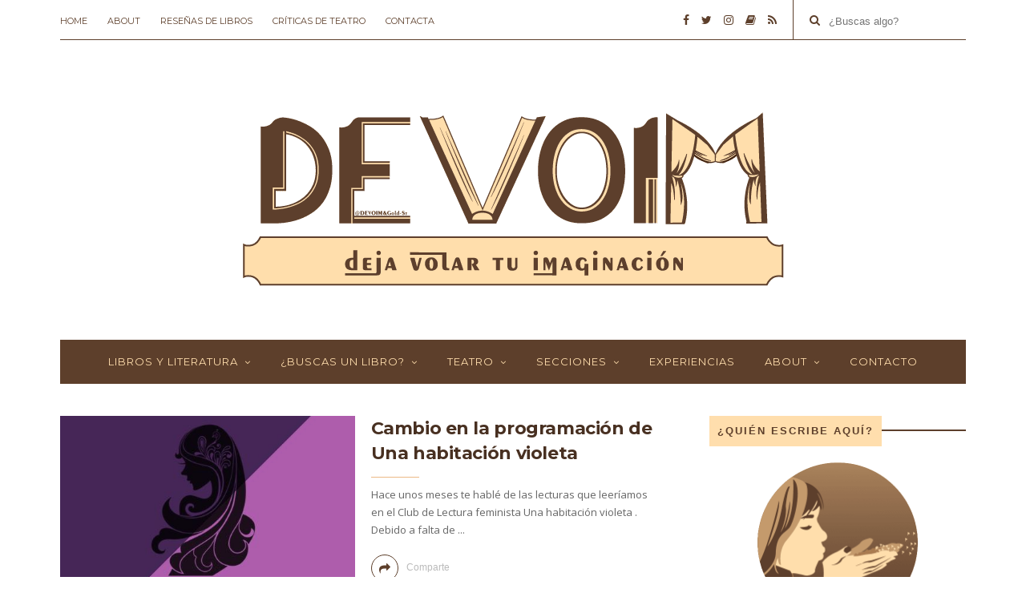

--- FILE ---
content_type: text/html; charset=UTF-8
request_url: https://www.devoim.net/2019/06/
body_size: 160719
content:
<!DOCTYPE html>
<html dir='ltr' xmlns='http://www.w3.org/1999/xhtml' xmlns:b='http://www.google.com/2005/gml/b' xmlns:data='http://www.google.com/2005/gml/data' xmlns:expr='http://www.google.com/2005/gml/expr'>
<head>
<link href='https://www.blogger.com/static/v1/widgets/335934321-css_bundle_v2.css' rel='stylesheet' type='text/css'/>
<!--[if IE]><script type="text/javascript" src="https://www.blogger.com/static/v1/jsbin/3382421118-ieretrofit.js"></script> <![endif]-->
<meta charset='utf-8'/>
<meta content='IE=edge' http-equiv='X-UA-Compatible'/>
<meta content='width=device-width,initial-scale=1.0,minimum-scale=1.0,maximum-scale=1.0' name='viewport'/>
<link href='//fonts.googleapis.com/css?family=Montserrat:400,700|Roboto:400,700,500,700italic,500italic,400italic|Open+Sans:400,700,700italic,400italic' rel='stylesheet' type='text/css'/>
<link href='https://fonts.googleapis.com/css?family=Droid+Serif:900italic,900,800italic,800,700,700italic,600,600italic,500,500italic,400,400italic,300,300italic,200,200italic,100,100italic&subset=latin,latin-ext' rel='stylesheet' type='text/css'/>
<link href='//maxcdn.bootstrapcdn.com/font-awesome/4.6.3/css/font-awesome.min.css' rel='stylesheet'/>
<meta content='text/html; charset=UTF-8' http-equiv='Content-Type'/>
<meta content='blogger' name='generator'/>
<link href='https://www.devoim.net/favicon.ico' rel='icon' type='image/x-icon'/>
<link href='https://www.devoim.net/2019/06/' rel='canonical'/>
<link rel="alternate" type="application/atom+xml" title="Deja volar tu imaginación... (Devoim): Blog literario y teatral - Atom" href="https://www.devoim.net/feeds/posts/default" />
<link rel="alternate" type="application/rss+xml" title="Deja volar tu imaginación... (Devoim): Blog literario y teatral - RSS" href="https://www.devoim.net/feeds/posts/default?alt=rss" />
<link rel="service.post" type="application/atom+xml" title="Deja volar tu imaginación... (Devoim): Blog literario y teatral - Atom" href="https://www.blogger.com/feeds/7112523425193576354/posts/default" />
<!--Can't find substitution for tag [blog.ieCssRetrofitLinks]-->
<meta content='Blog cultural en el que podrás encontrar información y opiniones (reseñas literarias y críticas teatrales) sobre los libros y las obras de teatro.' name='description'/>
<meta content='https://www.devoim.net/2019/06/' property='og:url'/>
<meta content='Deja volar tu imaginación... (Devoim): Blog literario y teatral' property='og:title'/>
<meta content='Blog cultural en el que podrás encontrar información y opiniones (reseñas literarias y críticas teatrales) sobre los libros y las obras de teatro.' property='og:description'/>
<title>
junio 2019 - Deja volar tu imaginación... (Devoim): Blog literario y teatral
</title>
<!-- Description and Keywords (start) -->
<meta content='Blog literario, Blog de teatro, Reseñas de libros, Reseñas literarias, Críticas de teatro, Críticas teatrales, Obras de teatro, Opiniones de teatro, Opiniones de libros, Recomendaciones literarias, Novedades literarias, Novedades editoriales, Deja volar tu imaginación, Libros y literatura, Teatro, Teatro en Madrid, Fomento de la lectura, Blog cultural, Libros de segunda mano' name='keywords'/>
<!-- Description and Keywords (end) -->
<meta content='Blog cultural en el que podrás encontrar información y opiniones (reseñas literarias y críticas teatrales) sobre los libros y las obras de teatro.' name='og:description'/>
<meta content='Deja volar tu imaginación... (Devoim): Blog literario y teatral' property='og:site_name'/>
<meta content='https://www.devoim.net/' name='twitter:domain'/>
<meta content='junio 2019' name='twitter:title'/>
<meta content='summary' name='twitter:card'/>
<meta content='junio 2019' name='twitter:title'/>
<meta content='Blog cultural en el que podrás encontrar información y opiniones (reseñas literarias y críticas teatrales) sobre los libros y las obras de teatro.' name='twitter:description'/>
<!-- Social Media meta tag need customer customization -->
<meta content='Facebook App ID here' property='fb:app_id'/>
<meta content='Facebook Admin ID here' property='fb:admins'/>
<meta content='@devoim' name='twitter:site'/>
<meta content='@username' name='twitter:creator'/>
<style id='page-skin-1' type='text/css'><!--
/*
-----------------------------------------------
Blogger Template Style
Name:     Hilary Clean & Responsive Blogger Template
Designer: BeautyTemplates
Url     : www.beautytemplates.com
Version : Full Version
----------------------------------------------- */
/* Variable definitions
-----------------------
<Variable name="keycolor" description="Main Color" type="color" default="#1e87f0"/>
<Variable name="body.background" description="Background" type="background" color="#ffffff" default="$(color) url() repeat scroll top left"/>
<Variable name="color.theme" description="Color Theme" type="color" default="#f2132d"/>
-----------------------
*/
a,abbr,acronym,address,applet,b,big,blockquote,body,caption,center,cite,code,dd,del,dfn,div,dl,dt,em,fieldset,font,form,h1,h2,h3,h4,h5,h6,html,i,iframe,img,ins,kbd,label,legend,li,object,p,pre,q,s,samp,small,span,strike,strong,sub,sup,table,tbody,td,tfoot,th,thead,tr,tt,u,ul,var{padding:0;border:0;outline:0;vertical-align:baseline;background:0 0;margin:0}
ins{text-decoration:underline}
del{text-decoration:line-through}
dl,ul{list-style-position:inside;font-weight:700;list-style:none;}
ul li{list-style:none}
caption,th{text-align:center}
img{border:none;position:relative; padding: 0px 10px 10px 10px;} /* Márgenes imágen: Arriba Derecha Abajo Izquierda*/
.clear{clear:both}
.section,.widget,.widget ul{margin:0;padding:0}
h1,h2,h3,h4,h5,h6{padding:0;margin:0}
/*Enlaces*/
a:link {
color:#906142;
text-decoration:none}  /*Enlace básico*/
a:hover {
color:#b2990d;
text-decoration:underline} /*Enlace al pasar ratón por encima*/
a:visited {
color:#cfa275;
text-decoration:none}
:focus{outline:0} /*Enlace visitado*/
a img{border:0}
#navbar-iframe{display:none;height:0;visibility:hidden}
span.item-control,a.quickedit{display:none!important}
body{
background:#ffffff url() repeat scroll top left;
color:#4d4d4d;       /*Color fuente entradas*/
font-size:15px;
font-family:'Trebuchet MS', 'Lucida Grande', 'Lucida Sans Unicode', 'Lucida Sans', Tahoma, sans-serif; /*Fuente de las entradas. Original: 'Open Sans',sans-serif;*/
line-height:22px;
padding:0;
word-wrap:break-word}
.preload{display:none!important}
code{padding:2px 4px;
font-size:90%;
color:#c7254e;
background-color:#f9f2f4;
border-radius:4px}
.archive .home-link,.index .home-link{display:none}
.uk-post-title,h2.post-title,h3.wrp-titulo,.PopularPosts ul li a,.item .post-title,.static_page .post-title,.related-title a,.cmmwidget a,ul.post-nav span,.comments h4,.comments .comments-content .comment-header a,ul.post-nav{font-family:'Roboto',sans-serif}
p.recent-des,.resumo span,.resumo a,.item .post-body,.static_page .post-body{font-family:'Open Sans',sans-serif}
.status-msg-body{font-size:13px}
.status-msg-wrap{font-size:13px;margin:0 auto 25px}
.status-msg-border{border:1px solid #f0f0f0;opacity:1}
.status-msg-bg{background-color:#fff}
.status-msg-wrap a:hover{text-decoration:underline}
#outer-wrapper{max-width:1130px;margin:0 auto;background-color:#FFF;}
.row{width:1130px}
#topnav{width:100%;height:50px;margin:0;}
.tm-head{
margin:0 auto;
height:49px;
line-height:49px;
/* background: #ffdead; Fondo menú superior*/
border-bottom: 1px solid #5d3f2b;} /*Línea inferior menú superior*/
.tm-menu{float:left}
ul#nav {
text-align: center;
background: #5d3f2b; /*Fondo menú principal sin que afecte a versión móvil*/
}
#nav1 li{
float:left;
display:inline-block;
line-height:
49px;padding:0;
margin-right:15px}
#nav1 li a{
margin-right: 10px;
font-family: 'Montserrat';
position: relative;
display: inline-block;
font-size: 11px; /*Tamaño fuente menú superior*/
font-weight: 400;
text-decoration: none;
text-transform: uppercase;
-webkit-transition: all 0.35s ease-in-out;
-moz-transition: all 0.35s ease-in-out;
-ms-transition: all 0.35s ease-in-out;
-o-transition: all 0.35s ease-in-out;
transition: all 0.35s ease-in-out;
color: #5d3f2b;} /*Color fuente menú superior*/
#nav1 li a:hover, .tn-head #social-top ul li a:hover{color:#906142}
.tm-menu ul li a .fa{margin-right:5px}
.tn-right{float:right;height:50px}
.social-area{float:left;margin-right: 10px;}
.tm-head #social-top{position:relative;display:block;margin-right:0}
.tm-head #social-top ul{overflow:hidden}
.tm-head #social-top ul li{line-height:50px;display:block;float:left;margin-left:15px;padding:0}
.tm-head #social-top ul li a{display:block;float:left;text-decoration:none;font-size:14px;color:#5d3f2b} /*Color iconos redes menú superior*/
.tm-head #social-top ul li a:before{display:inline-block;font-family:FontAwesome;font-style:normal;font-weight:400;-webkit-font-smoothing:antialiased;-moz-osx-font-smoothing:grayscale}
.tm-head #social-top ul li a:hover{
color:#ffdead;} /*Color iconos redes sociales menú superior al pasar el ratón*/
#social-top .facebook:before{content:"\f09a"}
#social-top .reddit:before{content:"\f281"}
#social-top .snapchat:before{content:"\f2ac"}
#social-top .vk:before{content:"\f189"}
#social-top .bloglovin:before{content:"\f004"}
#social-top .twitter:before{content:"\f099"}
#social-top .gplus:before{content:"\f0d5"}
#social-top .rss:before{content:"\f09e"}
#social-top .vimeo:before{content:"\f27d"}
#social-top .youtube:before{content:"\f167"}
#social-top .skype:before{content:"\f17e"}
#social-top .stumbleupon:before{content:"\f1a4"}
#social-top .tumblr:before{content:"\f173"}
#social-top .vine:before{content:"\f1ca"}
#social-top .stack-overflow:before{content:"\f16c"}
#social-top .linkedin:before{content:"\f0e1"}
#social-top .dribbble:before{content:"\f17d"}
#social-top .soundcloud:before{content:"\f1be"}
#social-top .behance:before{content:"\f1b4"}
#social-top .digg:before{content:"\f1a6"}
#social-top .instagram:before{content:"\f16d"}
#social-top .pinterest:before{content:"\f0d2"}
#social-top .delicious:before{content:"\f1a5"}
#social-top .codepen:before{content:"\f1cb"}
#social-top .goodreads:before{content:"\f02d"} /*Añadido por mí*/
.uk-search-header{    position: relative;   /*Buscador*/
height: 49px;
margin: 0;
padding-left: 20px;
border-left: 1px solid #5d3f2b; /*Borde izquierdo buscador*/
font-size: 12px;
float: right;
margin-left: 10px;
background: #fff;}
.uk-search-header .fa-search{    color: #5d3f2b; /*Color lupa buscador*/
position: absolute;
line-height: 50px;
font-size: 14px;}
.uk-search-header .uk-searchbox-header{height: 50px;
border: 0;
background-color: transparent;
padding-left: 24px;
font-size: 12x;
color: #5d3f2b;} /*Color fuente texto buscador*/
#header-blog{ /*Cabecera del blog*/
padding:50px 0;
background-color:#fff;
position:relative;
text-align: center;}
.header-content{margin:0 auto;overflow:hidden}
.header-logo img{height:auto;margin:15px 0 0;max-width:100%;margin: 0 auto;}
.Header h1{color:#171717;margin-bottom:10px;margin-top:15px;font-size:30px}
.header-ads{width:729px;max-width:100%;max-height:90px;float:right;margin:0}
#ads-content .widget h2{display:none} /*Espacio para anuncios bajo cabecera*/
#header-navigation{margin:0 auto;top:0;height:55px} /*Menú principal*/
.nav-wrapper{
font-family:'Montserrat',sans-serif;
width: 100%;
margin: 0 auto;
box-sizing: border-box;
height: 55px;
border-bottom: 1px solid #5d3f2b;   /*Bordes menú principal*/
border-top: 1px solid #5d3f2b;
/*background: #5d3f2b;    Fondo menú principal que afecta a versión móvil*/
}
.header-menu li.home-child{
float:left;
background-color:#000;
height:55px;
display:inline-block;
padding:0;
margin-right:1px;
width:50px;
text-align:center;
margin-top:-1px;}
.header-menu li.home-child a{
height:50px;
line-height:51px;
font-size:22px;
font-weight:400;
color:#FFF}
.header-menu li.home-child a:before{
content:'\f015';
display:inline-block;
font-family:FontAwesome;
font-style:normal;
font-weight:400;
line-height:normal}
.header-menu li.home-child:hover{}
#menu{display:none}
#menu ul li{
height:55px;
display:inline-block;
padding:0;
margin-right:1px;
transition:all .3s ease-out!important;
-webkit-transition:all .3s ease-out!important;
-moz-transition:all .3s ease-out!important;
-o-transition:all .3s ease-out!important;
margin-top: -1px;}
#menu ul li:hover{background-color:#82583c} /*Color pestañas menú al pasar ratón por encima*/
#menu ul li:hover a{color:#ffdead} /*Color letra pestaña menú principal al pasar el ratón por encima*/
#menu ul li a{
height: 55px;
line-height: 55px;
padding: 18px;
color: #ffdead;       /*Letra pestañas menú principal*/
transition: all .3s ease-out!important;
-webkit-transition: all .3s ease-out!important;
-moz-transition: all .3s ease-out!important;
-o-transition: all .3s ease-out!important;
font-family: Montserrat, Helvetica, Arial, sans-serif;
font-weight: 400;
font-size: 13px;
letter-spacing: 1px;
text-transform: uppercase;}
#menu ul > li > a .fa{margin-right:8px}
#menu ul li.hasSub a:after{
margin-left:8px;
margin-top:0px;
position:relative;
display:inline-block;
content:'\f107';
font-family:FontAwesome;
font-weight:400;
font-size:11px;
text-rendering:auto;
transition:all .3s ease-out!important;
-webkit-transition:all .3s ease-out!important;
-moz-transition:all .3s ease-out!important;
-o-transition:all .3s ease-out!important}
#menu ul li.hasSub ul li a:after{display:none!important}
#menu ul li:hover ul{left:auto;z-index:9999}
#menu ul li ul{
position:absolute;
left:-9999px;
z-index:9999;
width:270px; /*Anchura submenú principal*/
margin:0;
padding:0;
text-align: left;
box-shadow:0 1px 3px rgba(0,0,0,.3)}
#menu ul li ul li{
background-color:#ffdead; /*Fondo pestañas submenú principal*/
float:none!important;
display:block;
padding:0;
margin-right:0;
height:auto}
#menu ul li ul li:hover{
background-color:#5d3f2b } /*Fondo pestañas submenú principal al pasar el ratón por encima*/
#menu ul li ul#sub-menu li a{
line-height: 36px;
text-decoration: none;
height: auto;
padding: 12px;
color: #000;
transition: all .3s ease-out!important;
-webkit-transition: all .3s ease-out!important;
-moz-transition: all .3s ease-out!important;
-o-transition: all .3s ease-out!important;
font-family: Montserrat, Helvetica, Arial, sans-serif;
font-weight: 400;
font-size: 13px;
letter-spacing: 1px;
text-transform: uppercase;}
#menu ul li ul#sub-menu li:hover a{color:#ffdead!important} /*Color letras submenús principal al pasar el ratón*/
#menu ul li ul li:hover a{color:#906142!important}
#menu ul li,#menu ul li ul,#menu ul li a,#menu ul li ul#sub-menu li a i{outline:0;transition:all 0s ease!important;-webkit-transition:all 0s ease!important;-moz-transition:all 0s ease!important;-o-transition:all 0s ease!important}
.selectnav{display:none}
#selectnav1{margin-top:10px}
select.selectnav{
color:#ffdead; /*Color fuente menús superior y principal*/
padding:6px 5px 5px;
border:0;
background-color:#5d3f2b; /*Fondo pestaña menú principal versión móvil*/
font:14px Roboto,sans-serif;
cursor:pointer;
width:100%;
height:30px}
.header-random{position:relative;float:right}
.header-random li{list-style:none}
.header-random a.rdn-icon{
-webkit-transition:all .3s ease-out 0;
-moz-transition:all .3s ease-out 0;transition:all .3s ease-out 0;
background-color:#000;
cursor:pointer;
display:block;
height:50px;
text-align:center;
position:relative;
right:0;
top:-1px;
width:50px;
border-radius:0}
.header-random a.rdn-icon:before{color:#fff;content:'\f074';font-family:FontAwesome;font-size:16px;text-rendering:auto;-webkit-font-smoothing:antialiased;-moz-osx-font-smoothing:grayscale;line-height:50px}
#content-wrapper{margin:40px auto;overflow:hidden}
.error_page #main-wrapper{width:100%!important;margin:0!important}
.error_page .sidebar-wrapper,.error_page .status-msg-wrap{display:none}
#error-wrap{color:$(main.text.color);text-align:center;padding:60px 0 80px}
.error-item{font-size:160px;line-height:1;margin-bottom:20px}
#error-wrap h2{font-size:25px;padding:20px 0 10px}
#error-wrap .homepage{padding-top:10px;display:block}
#error-wrap .homepage i{font-size:20px}
#error-wrap .homepage:hover{text-decoration:underline}
#main-wrapper{float:left;overflow:hidden;width:750px;word-wrap:break-word}
#feat-sec h2,#feat-sec .widget-content{display:none}
div#feat-sec h2.title {
display: none!important;
}
.box-title h2{display:block!important;color:#222;font-family:"Montserrat",sans-serif;text-transform:uppercase;font-size:13px;font-weight:500;line-height:13px;margin-bottom:15px}
.box-title h2 a{color:#222}
.uk-featured-post{overflow:hidden;display:block;margin-bottom:25px}
.uk-featured-post .uk-column1{float:left;width:67%;box-sizing:border-box;padding-right:20px}
.uk-featured-post .uk-column2{float:right;width:32%}
.uk-featured-post .uk-column2 .item2{margin-bottom:15px}
.uk-featured-item{overflow:hidden;position:relative;padding:0}
.uk-post-thumb{width:100%;height:150px;display:block;overflow:hidden;position:relative}
.uk-post-thumb .uk-image{display:block;height:150px;overflow:hidden}
.uk-column1 .uk-post-thumb,.uk-column1 .uk-post-thumb .uk-image{height:308px}
.uk-post-caption{position:relative;width:100%;padding:10px 0 0;box-sizing:border-box}
.uk-column1 .uk-post-caption{padding:18px 0 0}
.uk-post-title{    margin-bottom: 5px;
font-size: 16px;
line-height: 22px;
font-family: 'Montserrat';
font-weight: 700;
letter-spacing: -0.4px;
margin: 0 0 5px;}
.uk-column1 .uk-post-title{    font-size: 22px;
font-family: 'Montserrat';
line-height: 28px;
font-weight: 700;
letter-spacing: -0.4px;
margin: 0 0 5px;}
.uk-post-title a{color:#222}
.uk-post-title a:hover{color:#906142}
.uk-post-meta{font-weight:400;display:inline-block}
.uk-snippet span{margin-top: 0;
color: #666666;
font-size: 13px;
line-height: 22px;
margin: 0 0 10px;
font-family: 'Open Sans',sans-serif;}
.uk-post-meta span{float:left;    padding: 0;
margin: 0;
font-family: 'Montserrat', sans-serif;
display: inline-block;
font-size: 10px;
text-transform: uppercase;
color: #666;}
.uk-column1 .uk-post-meta span{font-size:11px;line-height:1.3em}
.uk-post-meta span strong{color:#222}
.uk-post-meta span:after{content:"-";margin:0 8px}
.uk-post-meta span.uk-date:after{display:none}
.uk-column1 .meta-border{margin:3px 0 8px}
.uk-post-thumb > a:before {
position: absolute;
content: '';
width: 100%;
height: 100%;
background-color: #000;
opacity: 0;
left: 0;
top: 0;
-webkit-transition: all 0.35s ease-in-out;
-moz-transition: all 0.35s ease-in-out;
-ms-transition: all 0.35s ease-in-out;
-o-transition: all 0.35s ease-in-out;
transition: all 0.35s ease-in-out;
}
.uk-post-thumb:hover > a:before {
opacity: 0.3;
}
ul.roma-widget li {
padding: 0!important;
}
ul.roma-widget {
border: 1px solid #eee;
}
#ads-home{width:728px;max-width:100%;max-height:90px;margin:0 auto 25px;overflow:hidden}
#ads-home .widget{line-height:0}
#ads-home .widget h2{display:none}
.post{display:block;overflow:hidden;word-wrap:break-word}
.index .post,.archive .post{
margin-bottom: 40px;
padding-bottom: 40px;
border-bottom: 1px solid #5d3f2b;} /*Borde separador de entradas en página principal*/
.index .post-outer:nth-of-type(1) .post{padding-top:0}
.block-image{float:left;width:49%;position:relative;padding-right:20px;}
.block-image .thumb{width:100%;position:relative;display:block;overflow:hidden}
.block-image .thumb a{width:100%;display:block;height:250px}
.block-image .thumb > a:before {
position: absolute;
content: '';
width: 100%;
height: 100%;
background-color: #000;
opacity: 0;
left: 0;
top: 0;
-webkit-transition: all 0.35s ease-in-out;
-moz-transition: all 0.35s ease-in-out;
-ms-transition: all 0.35s ease-in-out;
-o-transition: all 0.35s ease-in-out;
transition: all 0.35s ease-in-out;
}
.block-image .thumb:hover > a:before {
opacity: 0.3;
}
.postags a{
font-family: Montserrat;
text-transform: uppercase;
letter-spacing: 1px;
font-weight: 400;
font-style: normal;
font-size: 11px;
opacity: 1;
visibility: visible;
position:relative;
-webkit-transition: all .3s linear;
-moz-transition: all .3s linear;
-ms-transition: all .3s linear;
-o-transition: all .3s linear;
transition: all .3s linear;}
.postags a{display:none}
.postags a:first-child{display:inline-block}
.postags {margin-bottom: 12px;
}
/*** About Widget ***/
.about-widget {
float: left;
text-align: center;
width: 100%;
}
.about-widget > img {
display: inline-block;
margin-bottom: 25px;
-webkit-border-radius: 50%;
-moz-border-radius: 50%;
-ms-border-radius: 50%;
-o-border-radius: 50%;
border-radius: 50%;
}
.about-widget > p {
float: left;
width: 100%;
}
.postags a:after {
content: '';
display: block;
position: absolute;
width: 0%;
left: 0;
height: 1px;
background-color: rgba(26,26,26,.6);
bottom: -1px;
-webkit-transition: width .3s linear;
-moz-transition: width .3s linear;
-ms-transition: width .3s linear;
-o-transition: width .3s linear;
transition: width .3s linear;
}
.postags a:hover:after {
width: 100%;
}
div#meta-post {
display: inline-block;
}
abbr.published.timeago {
position: relative;
display: inline-block;
font-size: 11px;
font-weight: 300;
text-transform: uppercase;
font-family: 'Montserrat', sans-serif;
color: #82583c; /*Color fecha entrada*/
}
.post:nth-child(2) .postags a{background-color: #000000 !important;
color: #fff !important;}
div#meta-post:before {
display: inline-block;
content: '|';
margin-left: 7px;
margin-right: 7px;
height: -5px;
color: #bbb;
}
.post-outer:nth-child(1) .postags a {
color:#ff64cc !important;
}
.post-outer:nth-child(1) .postags a:after {
background-color: #ff64cc;
}
.post-outer:nth-child(2) .postags a {
color: #1bbc9b !important;
}
.post-outer:nth-child(2) .postags a:after {
background-color: #1bbc9b;
}
.post-outer:nth-child(3) .postags a {
color:#f39c12 !important;
}
.post-outer:nth-child(3) .postags a:after {
background-color: #f39c12;
}
.post-outer:nth-child(4) .postags a {
color: #358FE7 !important;
}
.post-outer:nth-child(4) .postags a:after {
background-color: #358FE7;
}
.post-outer:nth-child(5) .postags a {
color: #82A805 !important;
}
.post-outer:nth-child(5) .postags a:after {
background-color: #82A805;
}
.post-outer:nth-child(6) .postags a {
color: #f80029 !important;
}
.post-outer:nth-child(6) .postags a:after {
background-color: #f80029;
}
.post-outer:nth-child(7) .postags a {
color: #000000 !important;
}
.post-outer:nth-child(7) .postags a:after {
background-color: #000000;
}
.post-outer:nth-child(8) .postags a {
color:#19dada !important;
}
.post-outer:nth-child(8) .postags a:after {
background-color: #19dada;
}
.retitle h2{margin:8px 0;display:block}
.post h2 a {font-size: 22px;
line-height: 28px;
font-family: 'Montserrat';
font-weight: 700;
letter-spacing: -0.4px;
margin: 0 0 5px;
text-transform: none;
color:#483021; /*Color títulos de entrada página principal*/
background-image: linear-gradient(0,transparent 0%,rgba(26,26,26,.6) 0);
background-image: -webkit-linear-gradient(0,transparent 0%,rgba(26,26,26,.6) 0);
background-image: -moz-linear-gradient(0,transparent 0%,rgba(26,26,26,.6) 0);
background-repeat: no-repeat;
background-position: bottom left;
-webkit-background-size: 0% 1px;
background-size: 0% 1px;
-webkit-transition: background .2s linear;
-moz-transition: background .2s linear;
-ms-transition: background .2s linear;
-o-transition: background .2s linear;
transition: background .2s linear;}
.post h2 a:hover{    -webkit-background-size: 100% 1px;
background-size: 100% 1px;}
.post_author_date{color:#C4C4C4;font-size:13px;font-weight:400;line-height:23px;margin:0 0 25px;text-transform:uppercase}
.post_author{font-weight:600;margin-right:5px}
div.post_author_date a{text-decoration:none}
.resumo{    color: #666666;
font-family: 'Droid Serif';
font-size: 13px;
line-height: 22px;
margin: 0 0 10px;}
.resumo span{display:block;margin-bottom:10px}
.resumo a{background-color:#171717;color:#fff!important;font-size:11px;font-weight:700;line-height:19px;display:inline-block;padding:0 6px}
.resumo a:hover{background-color:#906142}
.post .post-bottom {
position: relative;
font-size: 10px;
padding: 10px 0 0;
}
.post .post-bottom .post-comment, .post .post-bottom .post-views {
position: relative;
display: inline-block;
margin: 0 15px 0 0;
text-transform: uppercase;
}
.post .post-bottom .post-comment a,.post .post-bottom .post-views {
color: #B7B7B7;
line-height: 1.42857143;
-webkit-transition: all 0.35s ease-in-out;
-moz-transition: all 0.35s ease-in-out;
-ms-transition: all 0.35s ease-in-out;
-o-transition: all 0.35s ease-in-out;
transition: all 0.35s ease-in-out;
font-family: 'Montserrat', sans-serif;
}
.post-views i, .post-comment a i {
display: inline-block;
margin: 0 1px 0 0;
}
.post-share-bar {
display: block;
text-align: left;
line-height: 0;
}
.post-share-bar-inner {
position: relative;
display: inline-block;
cursor: pointer;
height: 32px;
width: 32px;
border: 1px solid #5d3f2b; /*Borde flecha comparte en página principal*/
border-radius: 50%;
}
.post-share-bar-inner:before {
display: block;
position: absolute;
left: 0;
top: 0;
content: "\f064";
font-family: FontAwesome;
line-height: 33px;
width: 32px;
text-align: center;
font-size: 14px;
-webkit-transition: all .3s linear;
-moz-transition: all .3s linear;
-ms-transition: all .3s linear;
-o-transition: all .3s linear;
transition: all .3s linear;
}
.post-share-bar-inner:hover:before {
opacity: .5;
}
.share-bar-total {
display: inline-block;
z-index: -1;
pointer-events: none;
line-height: 33px;
white-space: nowrap;
vertical-align: top;
margin-left: 10px;
color: #cbcbcb;
-webkit-transition: all .2s linear;
-moz-transition: all .2s linear;
-ms-transition: all .2s linear;
-o-transition: all .2s linear;
transition: all .2s linear;
}
.post-share-bar .share-bar-el {
display: block;
background-color: #fff;
padding-left: 2px;
padding-right: 2px;
position: absolute;
opacity: 0;
visibility: hidden;
left: 0;
top: 0;
text-align: center;
z-index: 1;
-webkit-transition: all .3s linear;
-moz-transition: all .3s linear;
-ms-transition: all .3s linear;
-o-transition: all .3s linear;
transition: all .3s linear;
backface-visibility: hidden;
-webkit-backface-visibility: hidden;
transition-delay: 0s;
-webkit-transition-delay: 0s;
}
.share-bar-el i {
display: block;
text-align: center;
font-size: 14px;
height: 32px;
width: 32px;
line-height: 32px;
border-radius: 50%;
color: #fff;
-webkit-transition: all .3s linear;
-moz-transition: all .3s linear;
-ms-transition: all .3s linear;
-o-transition: all .3s linear;
transition: all .3s linear;
transition-delay: 0s !important;
-webkit-transition-delay: 0s !important;
}
.share-bar-el:hover i, .share-bar-icon:hover i {
background-color: #111;
border-color: #111;
color: #fff;
}
.post-share-bar-inner:hover .share-bar-el {
visibility: visible;
pointer-events: auto;
opacity: 1;
z-index: 0;
}
.post-share-bar-inner .share-bar-el:nth-child(1) {
-webkit-transform: translate3d(32px, 0, 0);
-moz-transform: translate3d(32px, 0, 0);
-ms-transform: translate3d(32px, 0, 0);
-o-transform: translate3d(32px, 0, 0);
transform: translate3d(32px, 0, 0);
}
.post-share-bar-inner:hover .share-bar-el:nth-child(1) {
-webkit-transition: all .3s linear;
-moz-transition: all .3s linear;
-ms-transition: all .3s linear;
-o-transition: all .3s linear;
transition: all .3s linear;
}
.post-share-bar-inner .share-bar-el:nth-child(2) {
z-index: 2;
-webkit-transform: translate3d(32px, 0, 0);
-moz-transform: translate3d(32px, 0, 0);
-ms-transform: translate3d(32px, 0, 0);
-o-transform: translate3d(32px, 0, 0);
transform: translate3d(32px, 0, 0);
}
.post-share-bar-inner:hover .share-bar-el:nth-child(2) {
-webkit-transition: all .3s linear;
-moz-transition: all .3s linear;
-ms-transition: all .3s linear;
-o-transition: all .3s linear;
transition: all .3s linear;
-webkit-transform: translateX(68px);
-moz-transform: translateX(68px);
-ms-transform: translateX(68px);
-o-transform: translateX(68px);
transform: translateX(68px);
transition-delay: .1s;
-webkit-transition-delay: .1s;
}
.post-share-bar-inner .share-bar-el:nth-child(3) {
z-index: 3;
-webkit-transform: translateX(68px);
-moz-transform: translateX(68px);
-ms-transform: translateX(68px);
-o-transform: translateX(68px);
transform: translateX(68px);
}
.post-share-bar-inner:hover .share-bar-el:nth-child(3) {
-webkit-transform: translateX(104px);
-moz-transform: translateX(104px);
-ms-transform: translateX(104px);
-o-transform: translateX(104px);
transform: translateX(104px);
transition-delay: .2s;
-webkit-transition-delay: .2s;
}
.post-share-bar-inner .share-bar-el:nth-child(4) {
-webkit-transform: translateX(104px);
-moz-transform: translateX(104px);
-ms-transform: translateX(104px);
-o-transform: translateX(104px);
transform: translateX(104px);
z-index: 4;
}
.post-share-bar-inner:hover .share-bar-el:nth-child(4) {
-webkit-transform: translateX(140px);
-moz-transform: translateX(140px);
-ms-transform: translateX(140px);
-o-transform: translateX(140px);
transform: translateX(140px);
transition-delay: .3s;
-webkit-transition-delay: .3s;
}
.post-share-bar-inner .share-bar-el:nth-child(5) {
-webkit-transform: translateX(140px);
-moz-transform: translateX(140px);
-ms-transform: translateX(140px);
-o-transform: translateX(140px);
transform: translateX(140px);
z-index: 5;
}
.post-share-bar-inner:hover .share-bar-el:nth-child(5) {
-webkit-transform: translateX(176px);
-moz-transform: translateX(176px);
-ms-transform: translateX(176px);
-o-transform: translateX(176px);
transform: translateX(176px);
transition-delay: .4s;
-webkit-transition-delay: .4s;
}
.post-share-bar-inner .share-bar-el:nth-child(6) {
-webkit-transform: translateX(176px);
-moz-transform: translateX(176px);
-ms-transform: translateX(176px);
-o-transform: translateX(176px);
transform: translateX(176px);
z-index: 6;
}
.post-share-bar-inner:hover .share-bar-el:nth-child(6) {
-webkit-transform: translateX(212px);
-moz-transform: translateX(212px);
-ms-transform: translateX(212px);
-o-transform: translateX(212px);
transform: translateX(212px);
transition-delay: .5s;
-webkit-transition-delay: .5s;
}
.post-share-bar-inner .share-bar-el:nth-child(7) {
-webkit-transform: translateX(212px);
-moz-transform: translateX(212px);
-ms-transform: translateX(212px);
-o-transform: translateX(212px);
transform: translateX(212px);
z-index: 7;
}
.post-share-bar-inner:hover .share-bar-el:nth-child(7) {
-webkit-transform: translateX(248px);
-moz-transform: translateX(248px);
-ms-transform: translateX(248px);
-o-transform: translateX(248px);
transform: translateX(248px);
transition-delay: .5s;
-webkit-transition-delay: .5s;
}
.post-share-bar-inner .share-bar-el:nth-child(8) {
-webkit-transform: translateX(248px);
-moz-transform: translateX(248px);
-ms-transform: translateX(248px);
-o-transform: translateX(248px);
transform: translateX(248px);
z-index: 8;
}
.post-share-bar-inner:hover .share-bar-el:nth-child(8) {
-webkit-transform: translateX(284px);
-moz-transform: translateX(284px);
-ms-transform: translateX(284px);
-o-transform: translateX(284px);
transform: translateX(284px);
transition-delay: .6s;
-webkit-transition-delay: .6s;
}
.post-share-bar-inner .share-bar-el:nth-child(9) {
-webkit-transform: translateX(284px);
-moz-transform: translateX(284px);
-ms-transform: translateX(284px);
-o-transform: translateX(284px);
transform: translateX(284px);
z-index: 9;
}
.post-share-bar-inner:hover .share-bar-el:nth-child(9) {
-webkit-transform: translateX(320px);
-moz-transform: translateX(320px);
-ms-transform: translateX(320px);
-o-transform: translateX(320px);
transform: translateX(320px);
transition-delay: .7s;
-webkit-transition-delay: .7s;
}
/* social color */
.icon-facebook i, .bg-facebook {
background-color: #899DCE;
}
.icon-twitter i, .bg-twitter {
background-color: #60D2F5;
}
.icon-google i, .bg-google {
background-color: #DC4047;
}
.icon-youtube i, .bg-youtube {
background-color: #EF464B;
}
.icon-linkedin i, .bg-linkedin {
background-color: #007BB6;
}
.icon-pinterest i, .bg-pinterest {
background-color: #F74C53;
}
.icon-flickr i, .bg-flickr {
background-color: #FF0082;
}
.icon-tumblr i, .bg-tumblr {
background-color: #32506D;
}
.icon-skype i {
background-color: #00AAE1;
}
.icon-reddit i {
background-color: #F16A5A;
}
.icon-email i {
background-color: #ffcf51;
}
.icon-digg i {
background-color: #505050;
}
.icon-vimeo i, .bg-vimeo {
background-color: #44BBE1;
}
.icon-rss i {
background-color: #F4A62A;
}
.icon-dribbble i, .bg-dribbble {
background-color: #FB70A6;
}
.icon-instagram i, .bg-instagram {
background-color: #709CBF;
}
.icon-500px i {
background-color: #222222;
}
.icon-vk i {
background-color: #4C66A4;
}
.icon-soundcloud i, .bg-soundcloud {
background-color: #fd794a;
}
span.share-bar-total {
/* font-family: "Noto Sans"; */
text-transform: capitalize;
font-weight: 400;
font-style: normal;
color: #bbb;
font-size: 12px;
opacity: 1;
visibility: visible;
-webkit-transition: opacity .24s ease-in-out;
-moz-transition: opacity .24s ease-in-out;
transition: opacity .24s ease-in-out;
}
.meta-border{display:block;width:60px;height:1px;background-color:#ecb986 ;margin:6px 0 10px} /*Color línea bajo título en página principal*/
.widget iframe,.widget img{max-width:100%}
.index .post-footer,.archive .post-footer{display:none!important}
.index .post h2,.archive .post h2{margin:0 0 8px;padding:0}
.item .post,.static_page .post{padding:0 0 25px}
.date-header{
color:#5d3f2b ; /*Color flecha compartir en página principal*/
display:block;
overflow:hidden;
font-size:12px;
font-weight:400;
line-height:1.3em;
margin:0!important;
padding:0}
.date-header a{color:#5d3f2b}
#meta-post a {
font-family: 'Montserrat', sans-serif;
display: inline-block;
font-size: 11px;
text-transform: uppercase;
color: #666;}
#meta-post a:after{content:"-";margin:0 8px}
.post-meta{
color:#222;
display:block;
font-size:12px;
font-weight:400;
line-height:1.3em;
margin:0;padding:0}
.hreview{display:none!important}
.breadcrumbs .fa-angle-right:before{margin:0 5px}
.breadcrumbs{    margin: 0;
margin-bottom: 10px;
font-family: 'Montserrat', sans-serif;
display: inline-block;
font-size: 10px;
text-transform: uppercase;
color: #666;}
.breadcrumbs i{color:#888}
.breadcrumbs span a{color:#222}
.breadcrumbs span{color:#888}
.breadcrumbs span a:hover{color:#906142}
.item article{margin-top:20px}
.item .post-head,.static_page .post-head{    position: relative;
margin: 0 0 10px;
border-top: 1px solid #5d3f2b; /*Borde superior a las entradas*/
padding-top: 15px;}
.item .post-title,.static_page .post-title{display: inline-block;
position: relative;
font-size: 32px;
line-height: 40px;
font-family: 'Montserrat';
font-weight: 700;
letter-spacing: -0.4px;
margin: 0 0 5px;
text-transform: none;
color: #5d3f2b;} /*Color títulos entradas y páginas h1*/
.item .post-body,.static_page .post-body{width:100%;font-size:15px;line-height:1.5em;overflow:hidden}
.item .post-outer{padding:0}
.item .post-body img{max-width:100%}
.post-meta a,.post-meta i{color:#222}
.post-meta .post-author a:after{content:"-";margin:0 6px 0 8px}
.post-timestamp{margin-left:0}
.label-head{position:relative;display:block;overflow:hidden;margin-top:20px;padding:0}
.label-head span{
float:left;
display:inline-block;
font-size:10px;
height:20px;
line-height:19px;
background-color:#ffdead; /*Fondo botón etiquetas:*/
color:#5d3f2b; /*Color botón etiquetas:*/
padding:0 8px}
.label-head a{
float:left;
display:inline-block;
font-size:10px;
height:20px;
line-height:19px;
background-color:#5d3f2b; /*Fondo cuadrados etiquetas*/
color:#ffdead; /*Color cuadrados etiquetas*/
padding:0 8px;
margin-left:3px;
margin-bottom:3px}
.label-head a:hover{background-color:#906142} /*Color fondo etiquetas al pasar ratón*/
.main .widget{margin:0}
.main .Blog{border-bottom-width:0}
.share-art{
position:relative;
display:block;
overflow:hidden;
margin:30px 0;
padding:15px 0;
border-top:1px dotted #ffdead; /*Borde superior comparte entrada al final de cada entrada*/
border-bottom:1px dotted #ffdead} /*Borde inferior comparte entrada al final de cada entrada*/
.sa-title{display:block;float:left;height:30px;line-height:30px;margin:8px 15px 8px 0;padding:0}
.sa-title strong{font-size:16px;display:block}
.share-art a{
float:left;
font-size:12px;
line-height:30px;
color:#fff;
-webkit-border-radius:2px;
-moz-border-radius:2px;
border-radius:2px;
margin:8px 3px;
padding:0 20px;
height:30px;
min-width:30px;
text-align:center}
.share-art a:hover{background-color:#222;color:#fff}
.share-art a i.fa{margin-right:7px;font-size:15px}
.share-art .facebook{background-color:#003471}
.share-art .twitter{background-color:#00BFF3}
.share-art .googleplus{background-color:#EA4D29}
.share-art .pinterest{background-color:#C6393D}
.share-art .linkedin{background-color:#0077B5}
#related-posts{margin-bottom:10px}
.related-headline{display:block;color:#222;font-family:"Montserrat",sans-serif;text-transform:uppercase;font-size:13px;font-weight:500;line-height:13px;overflow:hidden;margin-bottom:15px}
.hide-label{display:none}
.related li{width:31%;position:relative;overflow:hidden;float:left;display:block;box-sizing:border-box;margin:0 0 0 3.5%;padding:0}
.related-thumb{width:100%;height:200px;overflow:hidden}
.related li .related-img{width:100%;height:200px;display:block}
.related-title a{
padding: 10px 5px 10px 0;
color: #222;
display: block;
color: #000;
font-size: 14px!important;
font-family: 'Montserrat';
font-weight: 700;
letter-spacing: -0.4px;
line-height: 18px;}
.related-title a:hover{color:#906142}
.related li:nth-of-type(1),.related li:nth-of-type(4),.related li:nth-of-type(7){margin-left:0}
.static_page .post-meta,.static_page .old_new{display:none}
.firstcharacter{float:left;color:#906142;font-size:75px;line-height:60px;padding-top:4px;padding-right:8px;padding-left:3px}
.post-body h1,.post-body h2,.post-body h3,.post-body h4,.post-body h5,.post-body h6{margin-bottom:15px;color:#222}
blockquote{line-height:1.3em;margin:15px;padding:10px 15px}
blockquote:before{content:display:inline-block;font-family:FontAwesome;font-style:normal;font-weight:400;line-height:1;-webkit-font-smoothing:antialiased;-moz-osx-font-smoothing:grayscale;margin-right:10px}
blockquote:after{content:display:inline-block;font-family:FontAwesome;font-style:normal;font-weight:400;line-height:1;-webkit-font-smoothing:antialiased;-moz-osx-font-smoothing:grayscale;margin-left:10px}
.widget .post-body ul,.widget .post-body ol{line-height:1.5;font-weight:400}
.widget .post-body ul li{font-size:13px;margin:5px 0;padding:0;line-height:1.5}
.post-body ul li:before{content:"\f105";margin-right:5px;font-family:fontawesome}
.blogger-tab{display:block}
.comments{
clear:both;
margin-top:0;
margin-bottom:0;
color:#5d3f2b} /*Letra nº de comentarios previos a las cajas de comentarios*/
.comments h4{
font-size:13px;
text-transform:capitalize;
font-weight:400;
padding:10px 0;
margin:0;
border-bottom:1px solid #5d3f2b} /*Borde inferior letra nº comentarios antes de cajas comentarios*/
.comments .comments-content{padding:10px 0}
.comments .comments-content .comment{margin-bottom:0;padding-bottom:8px}
.comments .comments-content .comment:first-child{padding-top:0}
.cmm-tabs .content-tab{background-color:transparent;padding:0}
.cmm-tabs-header{
background-color:#171717;
height:32px;
margin-bottom:0px;
position:relative}
.cmm-tabs-header h3 {display:inline-block;margin:0;color:#fff;font-family:'Montserrat',sans-serif;font-weight:500;text-transform:uppercase;font-size:13px;height:32px;line-height:32px;padding-left:10px}
.cmm-tabs-header h3 h9{display:none}
.simplyTab .cmm-tabs-header .wrap-tab{float:right}
.cmm-tabs-header .wrap-tab a{height:auto;line-height:32px;padding:0px 10px;font-size:14px;display:inline-block}
.cmm-tabs-header .wrap-tab li{float:left;width:auto}
.facebook-tab,.fb_iframe_widget_fluid span,.fb_iframe_widget iframe{width:100%!important}
.comments .item-control{position:static}
.comments .avatar-image-container{float:left}
.comments .avatar-image-container,.comments .avatar-image-container img{height:35px;max-height:35px;width:35px;max-width:35px;border-radius:2px}
.comments .comment-block{
padding:10px;
box-shadow:none;
border:1px solid #5d3f2b; /*Borde caja de comentarios*/
border-radius:2px}
.comments .comment-block,.comments .comments-content .comment-replies{margin-left:47px;margin-top:0}
.comments .comments-content .inline-thread{padding:0}
.comments .comments-content .comment-header{
font-size:14px;
border-bottom:1px solid #5d3f2b; /*Borde inferior título caja comentarios*/
padding:0 0 3px}
.comments .comments-content .user{font-style:normal;font-weight:500}
.comments .comments-content .icon.blog-author{font-weight:400}
.comments .comments-content .comment-content{text-align:justify;font-size:13px;color:#444;line-height:1.4em}
.comments .comment .comment-actions a{
margin-right:5px;
color:#ffdead; /*Color letra etiqueta de responder en comentaros*/
background-color:#5d3f2b; /*Color fondo etiqueta de responder en comentarios*/
font-size:11px;
font-weight:700;
line-height:19px;
display:inline-block;
padding:0 6px}
.comments .comment .comment-actions a:hover{background-color:#906142;text-decoration:none}
.comments .comments-content .datetime{margin-left:0;float:right;font-size:11px}
.comments .comments-content .comment-header a{color:inherit}
.comments .comments-content .comment-header a:hover{color:#906142}
.comments .comments-content .icon.blog-author:before{content:"\f007";font-size:12px;font-family:FontAwesome}
.comments .thread-toggle{margin-bottom:4px;font-size:13px}
.comments .comments-content .comment-thread{margin:4px 0}
.comments .continue a{padding:0;padding-top:10px;font-size:13px;padding-left:47px;font-weight:700}
.comments .comments-content .loadmore.loaded{margin:0;padding:0}
.comments .comment-replybox-thread{margin:0}
iframe.blogger-iframe-colorize,iframe.blogger-comment-from-post{height:283px!important}
.cmm-tabs.simplyTab .content-tab{background-color:transparent;padding:0;margin-top:0}
.cmm-tabs.simplyTab .wrap-tab li a{font-family:'Roboto',sans-serif;text-transform:uppercase;color:#fff;font-weight:400;background-color:#222;height:32px;font-size:10px;letter-spacing:1px}
.cmm-tabs.simplyTab .wrap-tab li a.activeTab{background-color:#906142;color:#fff}
.posts-title h2 a:before{margin-right:10px}
.cmm-tabs.simplyTab .wrap-tab{float:right}
.cmm-tabs.simplyTab .wrap-tab li{padding:0;line-height: 0;margin-left:0}
.wrap-tab{list-style:none}
.content-tab{transition:all .0s ease;-webkit-transition:all .0s ease;-moz-transition:all .0s ease;-o-transition:all .0s ease}
#blog-pager{clear:both;text-align:center;margin:0;font-family:'Montserrat',sans-serif}
.index .blog-pager,.index #blog-pager{display:block}
.index .blog-pager,.index #blog-pager,.archive .blog-pager,.archive #blog-pager{
text-align: left;
color: #5d3f2b; /*Color flecha nº páginas abajo página principal*/
padding: 1rem 2rem;
border: 3px #5d3f2b solid; /*Color borde nº páginas abajo página principal*/
display: inline-block;
font-family: Montserrat, Helvetica, Arial, sans-serif;
font-weight: 700;
font-size: 16px;
line-height: 1;
letter-spacing: -1px;
text-transform: none;}
.showpageNum a,.showpage a,#blog-pager-newer-link a,#blog-pager-older-link a{
display: inline-block;
padding: 0 .5rem;
color:#5d3f2b} /*Color números nº páginas abajo página principal*/
.showpageNum a:hover,.showpage a:hover,#blog-pager-newer-link a:hover,#blog-pager-older-link a:hover{decoration:none;color:#906142}
.showpageOf{display:none;font-size:0}
.showpagePoint {
margin-right: .5em;
margin-left: 0.5em;
}
span.showpageNum:last-child a:after {
content: '\f178';
font-family: 'FontAwesome';
margin-left: .8em;
font-weight: 100;
}
span.showpageNum:last-child:before {
content: '...';
margin: 0 0.4em;
}
span.showpage:before {
content: '\f177';
font-family: 'FontAwesome';
margin-right: .8em;
font-weight: 100;
}
.feed-links{clear:both;display:none;line-height:2.5em}
.sidebar-wrapper{
float:right;
overflow:hidden;
width:320px;
padding-top:0;
padding-bottom:20px;
word-wrap:break-word;
color:#666; /*Color letra gadgets en sidebar*/
line-height:1.5em}
.sidebar-wrapper .widget{
overflow: hidden;
margin: 0 0 50px;
}
.sidebar h2{
position: relative;
margin: 0 0 20px;}
.sidebar-wrapper .widget h2:before {
position: absolute;
content: '';
width: 100%;
height: 2px;
background-color: #5d3f2b; /*Línea horizontal título sidebar*/
top: 17px;
z-index: 0;
}
.sidebar-wrapper .widget h2 span {
position: relative;
display: inline-block;
font-size: 13px; /*Tamaño título gadgets*/
font-weight: 900;
text-transform: uppercase;
letter-spacing: 2px;
background-color: #ffdead; /*Fondo título sidebar*/
padding: 10px 10px 10px 10px;
z-index: 1;
color:#5d3f2b; /*Color letra título sidebar*/
}
.sidebar ul{list-style:none}
.sidebar li{margin:0;padding-bottom:.25em;padding-right:0;padding-top:0}
.sidebar .widget-content{margin:0}
#sidebar_tabs .widget h2{display:none}
#tab1,#tab2,#tab3{transition:all 0s ease;-webkit-transition:all 0s ease;-moz-transition:all 0s ease;-o-transition:all 0s ease}
.tab-opt{padding:0}
.tab-opt li{width:33.3333%;background-color:#171717;display:inline-block;padding:0;float:left}
.tab-opt{overflow:hidden;clear:both;margin:0 0 10px}
.tab-opt li.active,.tab-opt li.active a{background-color:#906142}
.tab-opt li a{text-align:center;padding:0;color:#fff;font-weight:500;font-size:11px;text-transform:uppercase;height:32px;line-height:32px;letter-spacing:1px;font-family:'Montserrat',sans-serif;display:block}
.tab-opt li:hover{background-color:#222}
#sidebar_tabs .cmmwidget{margin-bottom:20px}
.sidebar .roma-widget li:first-child,.sidebar .cmmwidget li:first-child{padding-top:0}
.list-label-widget-content li{display:block;padding:6px 0;    padding-bottom: 15px;
margin-bottom: 15px;
border-bottom: 1px solid rgba(255, 255, 255, .05);position:relative}
#footer .list-label-widget-content li{display:block;padding:6px 0;    padding-bottom: 20px;
margin-bottom: 20px;
border-bottom: 1px solid rgba(255, 255, 255, .05);position:relative}
.list-label-widget-content li:last-child{padding-bottom:0;border-bottom:0}
.list-label-widget-content li a,.list-label-widget-content li span:first-child{color:#222;font-size:13px;font-weight:400}
#footer .list-label-widget-content li a,#footer .list-label-widget-content li span:first-child{color:#fff;font-size:13px;font-weight:400}
.list-label-widget-content li a:hover,.list-label-widget-content li span:first-child{color:#906142}
.list-label-widget-content li span:last-child{color:#aaa;font-size:13px;font-weight:400;float:right}
.cloud-label-widget-content{margin-top:10px}
.cloud-label-widget-content span a{
font-size:12px;
color:#999;
border:1px solid #eee;
padding:7px 14px;
float:left;
position:relative;
display:inline-block;
margin:0 1px 1px 0;
text-transform:capitalize}
#footer .cloud-label-widget-content span a{border:none;}
.cloud-label-widget-content span a:hover{color:#fff;background-color:#906142}
.cloud-label-widget-content span span{font-size:13px;color:#757575;background-color:#f9f9f9;padding:7px 14px;float:left;position:relative;display:inline-block;margin:0 5px 5px 0;text-transform:capitalize;-webkit-border-radius:3px;-moz-border-radius:3px;border-radius:3px}
.label-size-1,.label-size-2{opacity:100}
.FollowByEmail td{width:100%;float:left}
.FollowByEmail .follow-by-email-inner .follow-by-email-submit{margin-left:0;width:100%;border-radius:0;height:30px;font-size:11px;font-family:'Montserrat',sans-serif;color:#fff;background-color:#906142;text-transform:uppercase;letter-spacing:1px}
.FollowByEmail .follow-by-email-inner .follow-by-email-submit:hover{background-color:#171717;color:#FFF}
.FollowByEmail .follow-by-email-inner .follow-by-email-address{padding-left:10px;height:32px;border:1px solid #EEE;margin-bottom:5px;font:normal normal 13px Roboto;font-size:12px;box-sizing:border-box}
.FollowByEmail .follow-by-email-inner .follow-by-email-address:focus{border:1px solid #EEE}
.FollowByEmail .widget-content{background:#f0f0f0;padding:10px}
.FollowByEmail .widget-content:before{content:"Enter your email address to subscribe to this blog and receive notifications of new posts by email.";font-size:12px;color:#222;line-height:1.4em;margin-bottom:5px;padding:0 3px;display:block}
.flickr_widget .flickr_badge_image{float:left;margin-bottom:5px;margin-right:10px;overflow:hidden;display:inline-block}
.flickr_widget .flickr_badge_image:nth-of-type(4),.flickr_widget .flickr_badge_image:nth-of-type(8),.flickr_widget .flickr_badge_image:nth-of-type(12){margin-right:0}
.flickr_widget .flickr_badge_image img{max-width:67px;height:auto}
.flickr_widget .flickr_badge_image img:hover{opacity:.5}
#ArchiveList select{border:1px solid #EEE;padding:6px;width:100%;cursor:pointer;font:normal normal 13px Roboto}
.sidebar-wrapper .PopularPosts .item-thumbnail{margin:0 10px 0 0 !important;width:100%;height:220px;float:none;overflow:hidden}
.sidebar-wrapper .PopularPosts .item-snippet{display:none}
.sidebar-wrapper .PopularPosts ul li img{padding:0;width:100%;height:220px}
.PopularPosts .widget-content ul li{overflow:hidden;}
.sidebar .PopularPosts .widget-content ul li:first-child{padding-top:0;    border-top:none;}
.sidebar-wrapper .PopularPosts ul li a{        color: #000;
font-size: 15px!important;
font-family: 'Montserrat';
font-weight: 700;
line-height: 20px;
letter-spacing: -0.4px;}
.sidebar-wrapper .PopularPosts ul li a:hover{color:#906142}
.sidebar-wrapper .PopularPosts .item-title{    margin: 0;
padding: 0;
clear: both;
display: block;
padding: 18px 13px;
background-color: #fff;
border: 2px solid #fff;
margin-left: 15px;
margin-right: 15px;
margin-top: -30px;
-webkit-transition: all .3s linear;
-moz-transition: all .3s linear;
-ms-transition: all .3s linear;
-o-transition: all .3s linear;
transition: all .3s linear;
z-index: 9999;
position: relative;
text-align: center;}
.sidebar-wrapper .PopularPosts .item-title .popular_span{color:#C4C4C4;font-size:13px;font-style:normal;line-height:21px;margin-top:3px}
.PopularPosts .item-thumbnail{margin:0 10px 0 0 !important;width:105px;height:80px;float:left;overflow:hidden}
.PopularPosts .item-snippet{display:none}
.PopularPosts ul li img{padding:0;width:105px;height:80px}
.PopularPosts .widget-content ul li{overflow:hidden;padding:15px 0; }
.sidebar .PopularPosts .widget-content ul li:first-child{padding-top:0;    border-top:none;}
.PopularPosts ul li a{    color: #000;
font-size: 15px!important;
font-family: 'Montserrat';
font-weight: 700;
letter-spacing: -0.4px;
line-height: 18px;}
.PopularPosts ul li a:hover{color:#906142}
.PopularPosts .item-title{margin:0;padding:0}
.PopularPosts .item-title .popular_span{color:#C4C4C4;font-size:13px;font-style:normal;line-height:21px;margin-top:3px}
li.postz img {
height:auto;
width: 100%;
}
ul.roma-widget li {
position: relative;
overflow: hidden;
background-size: cover!important;
background-position: center center!important;
-webkit-transition: all 0.35s ease-in-out;
-moz-transition: all 0.35s ease-in-out;
-ms-transition: all 0.35s ease-in-out;
-o-transition: all 0.35s ease-in-out;
transition: all 0.35s ease-in-out;
padding:0px;
}
ul.roma-widget li~li {
border-top:1px solid #eee;
}
ul.roma-widget li a {
position: relative;
display: block;
padding:20px;
text-decoration: none;
background-color: rgba(255, 255, 255, 1);
-webkit-transition: all 0.35s ease-in-out;
-moz-transition: all 0.35s ease-in-out;
-ms-transition: all 0.35s ease-in-out;
-o-transition: all 0.35s ease-in-out;
transition: all 0.35s ease-in-out;
}
ul.roma-widget li a .post-title h6 {
position: relative;
font-size: 15px;
line-height: 22px;
color: #000;
-webkit-transition: all 0.35s ease-in-out;
-moz-transition: all 0.35s ease-in-out;
-ms-transition: all 0.35s ease-in-out;
-o-transition: all 0.35s ease-in-out;
transition: all 0.35s ease-in-out;
z-index: 1;
margin: 0 0 0 25px;
}
ul.roma-widget li a .post-title h6 {
margin:0;
}
ul.roma-widget li a .post-title h6 {
line-height: 19px;
}
ul.roma-widget .post-meta {
margin:0;
padding:0;
border:0;
}
ul.roma-widget li .post-meta .post-date:before {
content: '';
}
ul.roma-widget li a .post-date {
position: relative;
z-index: 1;
}
ul.roma-widget li a span {
display: none;
}
ul.roma-widget li:first-child a {
padding:0;
background-color: #000;
}
ul.roma-widget li:first-child a .post-image {
opacity: 0.6;
}
ul.roma-widget li:first-child a .post-image {
margin: 0;line-height: 0;
}
ul.roma-widget li:first-child .post-title {
position: absolute;
bottom: 35px;
}
ul.roma-widget li:first-child .post-title h6 {
font-size: 15px;
line-height: 21px;
color: #fff;
}
ul.roma-widget li:first-child  .post-meta {
position: absolute;
padding: 0 0 0 25px;
}
ul.roma-widget li a:hover {
background-color: rgba(0, 0, 0, 0.4);
}
ul.roma-widget li a:hover .post-title h6 {
color: #fff;
}
ul.roma-widget li:first-child a:hover {
background-color: rgba(0, 0, 0, 1);
}
ul.roma-widget li:first-child a .post-title h6 {
padding: 0 0 0 25px;
}
.post-date {
font-size: 11px;
font-weight: 300;
text-transform: uppercase;
font-family: 'Montserrat', sans-serif;
color: #B7B7B7;
margin-top: 7px;
}
.box-title h2 span {
position: relative;
display: inline-block;
font-size: 12px;
font-weight: 900;
text-transform: uppercase;
letter-spacing: 2px;
background-color: #fff;
padding: 0 10px 0 0;
z-index: 1;
color: #000;
}
.box-title h2:before {
position: absolute;
content: '';
width: 100%;
height: 2px;
background-color: #5d3f2b; /*Línea entradas más recientes página principal*/
top: 5px;
z-index: 0;
}
.box-title h2 {
position: relative;
margin: 0 0 30px;
}
.cmmwidget li .avatarImage{position:relative;overflow:hidden;padding:0}
.cmmwidget li{background:none!important;clear:both;list-style:none;word-break:break-all;display:block;overflow:hidden;margin:0;padding:10px 0}
.cmmwidget li span{margin-top:4px;color:#aaa;display:block;font-family:'Open Sans',sans-serif,sans-serif;line-height:1.3em;text-transform:lowercase;font-size:12px;font-weight:400}
.avatarRound{width:45px;height:45px}
img.rc-img{width:100%}
.cmmwidget a{color:#222;position:relative;font-size:14px;text-transform:capitalize;display:block;overflow:hidden;font-weight:500}
.cmmwidget a:hover{color:#906142}
.cmmwidget{list-style:none;padding:0}
.cmmwidget li .avatarImage{float:left;margin:0 10px 0 0}
.post-nav li{padding:0;display:inline-block;width:50%}
.post-nav li strong{display:block;padding:0 0 5px;font-weight:700;letter-spacing:1px;font-size:13px}
.post-nav li strong i{transition:all .0s ease;-webkit-transition:all .0s ease;-moz-transition:all .0s ease;-o-transition:all .0s ease}
.post-nav li.previous a strong:before,.post-nav li.next a strong:after{display:inline-block;font-family:FontAwesome;font-style:normal;font-weight:400}
.post-nav li.previous a strong:before{content:"\f104";margin-right:8px}
.post-nav li.next a strong:after{content:"\f105";margin-left:8px}
ul.post-nav{
background-color:#FFF;
border-top:1px dotted #ffdead; /*Color Línea punteada entrada anterior y siguiente al final de entrada*/
display:block;
width:100%;
overflow:hidden;
margin: 30px 0 0;}
.post-nav li a{color:#222;line-height:1.33;display:block;padding:15px 0 0;transition:all .0s ease;-webkit-transition:all .0s ease;-moz-transition:all .0s ease;-o-transition:all .0s ease}
.post-nav li:hover a{color:#906142}
ul.post-nav span{
font-size: 13px;
font-weight: 400;
padding: 10px 5px 10px 0;
display: block;
color: #5d3f2b; /*Color letra entrada anterior y siguiente al final de entrada*/
font-size: 15px!important;
font-family: 'Montserrat';
font-weight: 700;
letter-spacing: -0.4px;
line-height: 18px;0}
.post-nav .previous{float:left;box-sizing:border-box;padding-right:10px}
.post-nav .next{text-align:right;padding-left:10px;box-sizing:border-box}
h2{margin:0}
.footer-column .roma-widget li{
overflow:hidden;
border-bottom:1px solid #eee;
padding:10px 0}
#footer-wrapper{background-color:#5d3f2b;} /*Fondo footer*/
#footer{
display:block;
overflow:hidden;
width:100%;
border-bottom: 1px solid #82583c;} /*Borde inferior footer*/
.footer-sections{
overflow:hidden;
margin:0 auto;
padding:50px 0}
.sect-left{display:inline-block;float:left;width:30%;margin-right:5%}
.sect-left .widget:nth-child(2){margin-top:15px}
.sect-left:nth-child(3){margin-right:0}
.sect-left .widget-title{position:relative;margin-bottom:25px;}
.sect-left h2{
color: #ffdead; /*Color letra footer*/
margin-bottom: 8px;
font-family: 'Montserrat',sans-serif;
position: relative;
display: inline-block;
font-size: 12px;
font-weight: 900;
text-transform: uppercase;
letter-spacing: 2px;
padding: 0 10px 0 0;
z-index: 1;
}
.sect-left h2 a{color:#fff}
.sect-left .PopularPosts ul li a,.sect-left .cmmwidget a,.sect-left .roma-widget .wrp-titulo a{color:#fff}
.sect-left .roma-widget li{overflow:hidden;padding:10px 0}
.sect-left .PopularPosts .widget-content ul li:first-child,.sect-left .roma-widget li:first-child{padding-top:0}
.sect-left .roma-widget .wrp-titulo a:hover,.sect-left .PopularPosts ul li a:hover,.sect-left .cmmwidget a:hover{color:#906142}
.footer-wrapper{color:#aaa;display:block;overflow:hidden;padding:15px 0 13px;width:100%;    border-top: 1px solid rgba(255, 255, 255, .1);
padding-top: 40px;
padding-bottom: 40px;
}
.footer-wrapper .footer-sec{margin:0 auto}
.footer-wrapper .copyright{
font-size: 14px;
line-height: 40px;
color: #ffdead;} /*Color letra copyright*/
.footer-wrapper .copyright a{
color:#ffdead} /*Color letra enlaces en copyright*/
.footer-wrapper .copyright a:hover{
color:#906142}
.footer-wrapper #social-footer{
float:right;
position:relative;
display:block;
margin-right:-12px}
.footer-wrapper #social-footer ul{
overflow:hidden}
.footer-wrapper #social-footer ul li{
font-size: 18px;
padding: 0;
display: block;
height: 40px;
float: left;
text-align: center;
margin-right: 10px;
width: 40px;
line-height: 40px;
border-radius: 50%;
color: #ffdead;
background-color: rgba(0, 0, 0, .05);
-webkit-transition: all .3s linear;
-moz-transition: all .3s linear;
-ms-transition: all .3s linear;
-o-transition: all .3s linear;
transition: all .3s linear;
color: #fff;
background-color: rgba(255, 255, 255, .1);}
.footer-wrapper #social-footer ul li a{
display:block;
text-decoration:none;
color:#5d3f2b;   /*Color síbolos redes sociales en footer*/
background: #ffdead;
border-radius: 50%; }
.footer-wrapper #social-footer ul li a:hover{
color:#ffdead;
background: #82583c;}
.footer-wrapper #social-footer ul li a:before{display:inline-block;font-family:FontAwesome;font-style:normal;font-weight:400;-webkit-font-smoothing:antialiased;-moz-osx-font-smoothing:grayscale}
.footer-wrapper a:active,.footer-wrapper #social-footer ul li a:active{color:#906142}
#social-footer .facebook:before{content:"\f09a"}
#social-footer .reddit:before{content:"\f281"}
#social-footer .snapchat:before{content:"\f2ac"}
#social-footer .vk:before{content:"\f189"}
#social-footer .twitter:before{content:"\f099"}
#social-footer .gplus:before{content:"\f0d5"}
#social-footer .rss:before{content:"\f09e"}
#social-footer .vimeo:before{content:"\f27d"}
#social-footer .youtube:before{content:"\f167"}
#social-footer .skype:before{content:"\f17e"}
#social-footer .stumbleupon:before{content:"\f1a4"}
#social-footer .tumblr:before{content:"\f173"}
#social-footer .vine:before{content:"\f1ca"}
#social-footer .stack-overflow:before{content:"\f16c"}
#social-footer .linkedin:before{content:"\f0e1"}
#social-footer .dribbble:before{content:"\f17d"}
#social-footer .soundcloud:before{content:"\f1be"}
#social-footer .behance:before{content:"\f1b4"}
#social-footer .digg:before{content:"\f1a6"}
#social-footer .instagram:before{content:"\f16d"}
#social-footer .pinterest:before{content:"\f0d2"}
#social-footer .delicious:before{content:"\f1a5"}
#social-footer .codepen:before{content:"\f1cb"}
#social-footer .goodreads:before{content:"\f02d"}
.sect-left .FollowByEmail .follow-by-email-inner .follow-by-email-address{border:1px solid #333;background-color:#222;color:#ddd}
.sect-left .FollowByEmail .widget-content{background-color:#222}
.sect-left .FollowByEmail .widget-content:before{color:#ddd}
.sect-left .FollowByEmail .follow-by-email-inner .follow-by-email-submit:hover{background-color:#333}
.sect-left #ArchiveList select{border:1px solid #272727;background-color:#222;color:#ddd}
.sect-left #ArchiveList select option{color:#ddd}
.sect-left .cloud-label-widget-content span a{color:#ddd;background-color:#101010}
.sect-left .cloud-label-widget-content span a:hover{color:#999;}
#back-to-top{
color: #5d3f2b; /*Color flechita subir arriba*/
background:#ffdead; /*Fondo botón subir arriba*/
padding: 7px 10px;
font-size: 14px;
text-align: center;
border: 3px solid #5d3f2b; /*Borde fondo botón subir arriba*/
transition:all 0s ease;-webkit-transition:all 0s ease;-moz-transition:all 0s ease;-o-transition:all 0s ease}
#back-to-top:hover{
transition:all .3s ease;
-webkit-transition:all .3s ease;
-moz-transition:all .3s ease;
-o-transition:all .3s ease}
.back-to-top{
position:fixed!important;
bottom: 70px;
right: 34px;
z-index: 999;
width: 40px;z-index:9999}
div#hague_widget_social-2 li {
padding: 0px;
}
.social-media-widget ul {
border-top: 1px solid #5d3f2b; /*Borde superior tabla gadget seguir a devoim en redes*/
border-bottom: 1px solid #5d3f2b; /*Borde inferior tabla gadget seguir a devoim en redes*/
border-right: 1px solid #5d3f2b; /*Borde derecha tabla gadget seguir a devoim en redes*/
}
.social-media-widget ul li~li {
border-top: 1px solid #ffdead; /*Bordes horizontales tabla gadget seguir a devoim en redes*/
}
.social-media-widget ul li a{
display: block;
font-size: 9px;
font-family: 'Montserrat', sans-serif;
font-weight: 500;
letter-spacing: 0.3px;
text-transform: uppercase;
text-decoration: none;
color: #000;
-webkit-transition: all 0.35s ease-in-out;
-moz-transition: all 0.35s ease-in-out;
-ms-transition: all 0.35s ease-in-out;
-o-transition: all 0.35s ease-in-out;
transition: all 0.35s ease-in-out;
}
.social-media-widget ul li a i{
position: relative;
display: inline-block;
font-size: 12px;
width: 40px;
height: 40px;
text-align: center;
line-height: 42px;
margin: 0 10px 0 0;
z-index: 1;
border-right: 1px solid #ffdead; /*Borde central vertical tabla gadget seguir a devoim en redes*/
border-left: 1px solid #5d3f2b; /*Borde izquierda tabla gadget seguir a devoim en redes*/
}
.social-media-widget ul li a span{
display: inline-block;
float: right;
font-size: 9px;
text-transform: uppercase;
margin: 0 30px 0 0;
line-height: 40px;
}
.social-media-widget ul li a.facebook:hover{
background-color: #3b5998;
color:#fff;
}
.social-media-widget ul li a.twitter:hover{
background-color: #00aced;
color:#fff;
}
.social-media-widget ul li a.dribble:hover{
background-color: #ed689b;
color:#fff;
}
.social-media-widget ul li a.linkedin:hover{
background-color: #0077b5;
color:#fff;
}
.social-media-widget ul li a.flickr:hover{
background-color: #ff0084;
color:#fff;
}
.social-media-widget ul li a.tumblr:hover{
background-color: #3d5a70;
color:#fff;
}
.social-media-widget ul li a.vimeo:hover{
background-color: #1ab7ea;
color:#fff;
}
.social-media-widget ul li a.youtube:hover {
background-color: #dd1a2a;
color:#fff;
}
.social-media-widget ul li a.instagram:hover{
background-color: #125688;
color:#fff;
}
.social-media-widget ul li a.google:hover{
background-color: #dd4b39;
color:#fff;
}
.social-media-widget ul li a.foursquare:hover,
.sidebar-social ul li a.foursquare:hover {
background-color: #f94877;
color:#fff;
}
.social-media-widget ul li a.pinterest:hover {
background-color: #cb2027;
color:#fff;
}
.social-media-widget ul li a.deviantart:hover{
background-color: #04cc47;
color:#fff;
}
.social-media-widget ul li a.behance:hover{
background-color: #005cff;
color:#fff;
}
.social-media-widget ul li a.facebook:hover i,
.social-media-widget ul li a.twitter:hover i,
.social-media-widget ul li a.dribbble:hover i,
.social-media-widget ul li a.linkedin:hover i,
.social-media-widget ul li a.flickr:hover i,
.social-media-widget ul li a.tumblr:hover i,
.social-media-widget ul li a.vimeo:hover i,
.social-media-widget ul li a.youtube:hover i,
.social-media-widget ul li a.instagram:hover i,
.social-media-widget ul li a.google:hover i,
.social-media-widget ul li a.foursquare:hover i,
.social-media-widget ul li a.pinterest:hover i,
.social-media-widget ul li a.deviantart:hover i,
.social-media-widget ul li a.behance:hover i{
border-color: #fff;
}
.cmm-tabs.simplyTab {
margin-top: 30px;
}
span.reading-time {
position: relative;
display: inline-block;
font-size: 11px;
font-weight: 300;
text-transform: uppercase;
font-family: 'Montserrat', sans-serif;
color: #757575;
}
a.timestamp-link:after {
content: "-";
margin: 0 6px 0 8px;
}
span.uk-date {
color: #B7B7B7;
}
.footerwidget .widget h2 {
display: block;
position: relative;
text-align: center;
}
div#footer-instagram {
position: relative;
margin-top: 0px;
}
.my-insta-box {
position: absolute;
z-index: 99;
opacity: 0.95;
padding: 10px;
top: 50%;
left: 50%;
transform: translate(-50%, -50%);
margin-bottom: 14px;
}
a.btn-style {
background: rgb(255, 255, 255);
padding: 10px 20px;
color: #000;
}
div#footer-instagram h2 {
display: none;
}
#instafeed{width:100%;display:block;margin:0;padding:0;line-height:0;}
#instafeed img{height:auto;width:100%}
#instafeed a{padding:0;margin:0;display:inline-block;position:relative}
#instafeed li{    width: 30.9777%;
padding: 4px!important;float:left;  -webkit-transition: all ease-in-out .5s;
-moz-transition: all ease-in-out .5s;
-ms-transition: all ease-in-out .5s;
-o-transition: all ease-in-out .5s;
transition: all ease-in-out .5s;list-style: none;}
#instafeed .insta-likes{width:100%;height:100%;margin-top:-100%;opacity:0;text-align:center;letter-spacing:1px;background:rgba(255,255,255,0.4);position:absolute;text-shadow:2px 2px 8px #fff;font:normal 400 11px Montserrat,sans-serif;color:#222;line-height:normal;transition:all .35s ease-out;-o-transition:all .35s ease-out;-moz-transition:all .35s ease-out;-webkit-transition:all .35s ease-out}
#instafeed a:hover .insta-likes{opacity:1}
.group-share.pull-right li span {
font-family: Istok Web,sans-serif;
color: #4F5152;
text-transform: uppercase;
font-size: 12px;
/* line-height: 1px; */
letter-spacing: 0.8px;
}
/*---Flicker Image Gallery-----*/
.flickr_plugin {
width: 100%;
}
.flickr_badge_image {
float: left;
height: 68px;
margin: 8px 5px 0px 5px;
width: 62px;
}
.flickr_badge_image a {
display: block;
}
.flickr_badge_image a img {
display: block;
width: 100%;
height: auto;
-webkit-transition: opacity 100ms linear;
-moz-transition: opacity 100ms linear;
-ms-transition: opacity 100ms linear;
-o-transition: opacity 100ms linear;
transition: opacity 100ms linear;
}
.flickr_badge_image a img:hover {
opacity: .5;
}
/*** FEATURED AREA STYLES ***/
/*********************************************************/
.flexslider {
margin-bottom: 25px;
}
.flexslider ul.slides li .overlay {
background:rgba(0,0,0,.2);
height:500px;
width:750px;
position:absolute;
bottom:0;
-o-transition:.3s;
-ms-transition:.3s;
-moz-transition:.3s;
-webkit-transition:.3s;
transition:.3s;
text-align: center;
z-index:1;
}
.flexslider .slides .feets {
width: 100%;
display: block;
height: 100%;
background-size: cover;
background-repeat: no-repeat;
position: relative;
}
.flexslider ul.slides li .overlay:before {
content: '';
display: inline-block;
height: 100%;
vertical-align: middle;
}
.flexslider ul.slides li:hover > .overlay {
background:rgba(0,0,0,.6);
}
.flexslider ul.slides li .feature_text {
width:80%;
vertical-align: middle;
display: inline-block;
z-index:100;
}
.flexslider ul.slides li .feature_text .feature-line {
margin-bottom:20px;
}
.flexslider ul.slides li .feature_text .feature-line span.line {
height:2px;
width:60px;
background:#FFF;
display:inline-block;
}
.flexslider ul.slides li .feature_text h2 a {
color: #fff;
margin-bottom: 0px;
display: block;
font-style: normal;
text-transform: uppercase;
font-size: 22px;
line-height: 28px;
font-family: 'Montserrat';
font-weight: 700;
letter-spacing: -0.4px;
margin: 0 0 5px;
}
.flexslider ul.slides li .feature_text p {
color:#fff;
font-size:15px;
padding:1px 8px;
display:inline-block;
margin-bottom:40px;
}
.flexslider ul.slides li .feature_text span.feature_button {
display:block;
}
.flexslider ul.slides li .feature_text span.feature_button a {
border:2px solid #FFF;
color:#FFF;
padding:11px;
text-transform:uppercase;
font-size:12px;
font-weight:700;
letter-spacing:2px;
font-family:Sans-serif;
-o-transition:.3s;
-ms-transition:.3s;
-moz-transition:.3s;
-webkit-transition:.3s;
transition:.3s;
padding: 12px 16px;
}
.flexslider ul.slides li .feature_text span.feature_button a:hover {
background:#000;
color:#fff;
border:3px solid #FFF;
}
.flexslider ul.slides li .feature_text span.feature_button a i.fa {
margin-left:1px;
font-size:14px;
}
/*** flexslider gallery **/
.flexslider.gallery {
margin-bottom:20px;
}
.flexslider .slides a.thumb {
display:block;
height:500px;
overflow:hidden;
position: relative;
}

--></style>
<style type='text/css'>
/**
 * BxSlider v4.1.2 - Fully loaded, responsive content slider
 * http://bxslider.com
 *
 * Written by: Steven Wanderski, 2014
 * http://stevenwanderski.com
 * (while drinking Belgian ales and listening to jazz)
 *
 * CEO and founder of bxCreative, LTD
 * http://bxcreative.com
 */


/** RESET AND LAYOUT
===================================*/
.bx-wrapper{position:relative;margin:0 auto 22px;padding:0}.bx-wrapper img{max-width:100%;min-width:100%}.PageList h2{display:none}.bx-wrapper .bx-viewport{background:#fff;text-align:center;-webkit-transform:translatez(0);-moz-transform:translatez(0);-ms-transform:translatez(0);-o-transform:translatez(0);transform:translatez(0)}.bx-wrapper .bx-controls-auto,.bx-wrapper .bx-pager{position:absolute;bottom:-30px;width:100%}.bx-wrapper .bx-loading{min-height:50px;height:100%;width:100%;position:absolute;top:0;left:0;z-index:2000}.bx-wrapper .bx-pager{text-align:center;font-size:.85em;font-family:Arial;font-weight:700;color:#666;padding-top:20px}.bx-wrapper .bx-controls-auto .bx-controls-auto-item,.bx-wrapper .bx-pager .bx-pager-item{display:inline-block}.bx-wrapper .bx-pager.bx-default-pager a{background:#666;text-indent:-9999px;display:block;width:10px;height:10px;margin:0 5px;outline:0;-moz-border-radius:5px;-webkit-border-radius:5px;border-radius:5px}.bx-wrapper .bx-pager.bx-default-pager a.active,.bx-wrapper .bx-pager.bx-default-pager a:hover{background:#000}.bx-wrapper .bx-prev{left:0}.bx-wrapper .bx-controls-direction a{height:40px;width:40px;border-radius:50%;border:1px solid #fff;line-height:40px;text-align:center;position:absolute;top:50%;transform:translate(-100%,-50%);-webkit-transform:translate(-100%,-50%);-moz-transform:translate(-100%,-50%);color:#fff;display:block;padding:0;font-size:20px;z-index:9;background:0 0;transition:all .35s linear;-webkit-transition:all .35s linear;-moz-transition:all .35s linear}.bx-controls-direction a:hover{background:#333;border-color:#333}.bx-controls-direction a.bx-next{right:0;transform:translate(100%,-50%);-webkit-transform:translate(100%,-50%);-moz-transform:translate(100%,-50%);left:auto}.bx-wrapper:hover .bx-controls-direction .bx-prev{transform:translate(30px,-50%);-webkit-transform:translate(30px,-50%);-moz-transform:translate(30px,-50%)}.bx-wrapper:hover .bx-controls-direction .bx-next{transform:translate(-30px,-50%);-webkit-transform:translate(-30px,-50%);-moz-transform:translate(-30px,-50%)}.bx-wrapper .bx-controls-direction a.disabled{display:none}.bx-wrapper .bx-controls-auto{text-align:center}.bx-wrapper .bx-controls-auto .bx-start{display:block;text-indent:-9999px;width:10px;height:11px;outline:0;background:url(images/controls.png) -86px -11px no-repeat;margin:0 3px}.bx-wrapper .bx-controls-auto .bx-start.active,.bx-wrapper .bx-controls-auto .bx-start:hover{background-position:-86px 0}.bx-wrapper .bx-controls-auto .bx-stop{display:block;text-indent:-9999px;width:9px;height:11px;outline:0;background:url(images/controls.png) -86px -44px no-repeat;margin:0 3px}.bx-wrapper .bx-controls-auto .bx-stop.active,.bx-wrapper .bx-controls-auto .bx-stop:hover{background-position:-86px -33px}.bx-wrapper .bx-controls.bx-has-controls-auto.bx-has-pager .bx-pager{text-align:left;width:80%}.bx-wrapper .bx-controls.bx-has-controls-auto.bx-has-pager .bx-controls-auto{right:0;width:35px}.bx-wrapper .bx-caption{position:absolute;bottom:6px;left:0;background:rgba(0,0,0,.6);width:100%;padding:20px}.bx-wrapper .bx-caption span{color:#fff;display:block;font-size:16px}

</style>
<style id='template-skin-1' type='text/css'><!--
/*------Layout (No Edit)----------*/
body#layout .row{width: 1000px;}
body#layout #outer-wrapper{padding:0;width:1000px}
body#layout .section h4{color:#171717!important}
body#layout #topnav,body#layout .tm-head{height:auto}
body#layout .tm-menu{margin:0;width:70%}
body#layout .tn-right{height:auto}
body#layout .social-area{margin:0;width:100%}
body#layout .header-content,body#layout #header-blog{float:left;width:100%;height:auto;padding:0}
body#layout .header-logo,body#layout .header-ads{height:auto}
body#layout .header-logo{width:30%;    margin: 0 auto;padding:0}
body#layout .header-ads{width:70%;margin:0}
body#layout .header-random{display:none}
body#layout .header-menu{float:left;width:100%;margin:4px 0 0;padding:0}
body#layout #menu{display:block}
body#layout #content-wrapper{margin:0 auto}
body#layout #main-wrapper{float:left;width:70%;margin:0;padding:0}
body#layout #feat-sec .widget-content{display:block}
body#layout #ads-home{width:auto;max-height:none;margin-bottom:0}
body#layout #sidebar_tabs:before{content:"Sidebar Tabs";color:#fff;font-family:"Roboto", sans-serif;font-size:18px;margin-bottom:5px;display:block}
body#layout .sidebar-wrapper{float:right;width:30%;margin:0;padding:0}
body#layout #sidebar_tabs{overflow:hidden;background-color:#FFBA00;padding:10px;margin-bottom:10px;box-sizing:border-box}
body#layout .sidebar-wrapper .layout-widget-description{display:none}
body#layout #sidebar_tabs .tab-opt{padding:0;float:left}
body#layout #footer-wrapper{overflow:hidden}
body#layout .sect-left{width:28%;float:left}
body#layout #social-footer{width:30%;float:right}
body#layout .header-menu li.home-child,body#layout .uk-search-header,body#layout .FollowByEmail .widget-content:before{display:none}
body#layout #unwanted{display:none!important}
#layout:before {    content: 'Este blog es propiedad de devoim.net';
text-transform: uppercase;
font-size: 20px;
color: #999;
margin: 0 0 20px 0;
display: inline-block;
font-weight: 700;
padding: 20px;
font-family: sans-serif;
border: 4px double #FD856E;}
/*------Layout (end)----------*/
--></style>
<style>

#main-wrapper {
    float: left;
    overflow: hidden;
    width: 750px;
    word-wrap: break-word;
}

.postags {
    display: none;
}
  </style>
<style type='text/css'>
/*----Responsive Design----*/
@media only screen and (max-width: 1060px) {
#outer-wrapper{max-width:100%;box-shadow:none}
.row{width:96%}
#main-wrapper{width:67%}
.sidebar-wrapper{width:30%}
.back-to-top{display:none}
.post-detail {
    background-color: #fff;
    padding: 10px;
      margin-left: 0;}
    article.my-wrapz{width:47%}
.flexslider ul.slides li .overlay {width: 658px;}
   .flexslider ul.slides li .overlay, .flexslider .slides a.thumb {height: 450px;}

}
@media only screen and (max-width: 979px) {
#header-blog{padding:15px 0}
#header-blog,.header-content{height:auto}
.header-logo{width:auto;float:none;margin:0 auto 15px}
.header-logo img{margin:0 auto}
.header-ads{float:none;margin:0 auto}
.header-menu{width:50%;overflow:hidden}
#nav,.header-menu li.home-child{display:none}
.nav-menu .selectnav{display:block!important}
.nav-wrapper{padding-left:10px}
#content-wrapper{margin:15px auto}
#main-wrapper{width:100%}
.uk-featured-post{margin-bottom:15px}
#ads-home{margin:0 auto 20px}
.sidebar-wrapper{float:left;width:100%;margin-top:15px}
.item .sidebar-wrapper{padding-top:10px}
.footer-sections{padding:15px 0 10px}
.sect-left{width:100%;margin-right:0;margin-bottom:20px}
.sect-left:last-child{margin-bottom:0}
.flickr_widget .flickr_badge_image:nth-of-type(4),.flickr_widget .flickr_badge_image:nth-of-type(8),.flickr_widget .flickr_badge_image:nth-of-type(12){margin-right:10px}
.flexslider ul.slides li .overlay {
    width: 740px;
}
}
@media only screen and (max-width: 767px) {
.tm-menu{width:20%}
#nav1{display:none}
#selectnav2{background-color:#5d3f2b;height:22px;line-height:22px;padding:2px 5px;font-size:12px;box-sizing:border-box;margin-top:17px}
.selectnav{display:block}
.uk-search-header{display:none}
.flexslider ul.slides li .overlay {width: 465px;}
   .flexslider ul.slides li .overlay, .flexslider .slides a.thumb {height: 350px;}
}
@media only screen and (max-width: 620px) {
.uk-featured-post .uk-column1{width:100%;padding-right:0}
.uk-column1 .uk-post-caption{padding:0;float:left}
.uk-featured-post .uk-column2{float:right;width:100%;margin-top:15px}
.uk-featured-post .uk-column2 .item2{float:left;width:48.5%;margin-bottom:0}
.uk-featured-post .uk-column2 .item3{float:right;width:48.5%}
.index article,.archive article{float:left}
.uk-column1 .uk-post-thumb,.uk-column1 .uk-post-thumb .uk-image,.block-image,.block-image .thumb,.block-image .thumb a{width:100%;height:250px;margin-right:0;margin-bottom:15px;float:left}
.index .blog-pager,.index #blog-pager,.archive .blog-pager,.archive #blog-pager{padding:10px 0}
.item .post-title,.static_page .post-title{font-size:24px;line-height:1.4em}
.share-art a{padding:0}
.share-art span{display:none}
.share-art i.fa{margin-right:0!important}
article.my-wrapz {width: 100%;}
}
@media only screen and (max-width: 480px) {
.uk-column1 .uk-post-thumb,.uk-column1 .uk-post-thumb .uk-image,.block-image,.block-image .thumb,.block-image .thumb a{height:220px}
.uk-featured-post .uk-column2 .item2{width:100%}
.uk-featured-post .uk-column2 .item3{float:left;width:100%;margin-top:15px}
.breadcrumbs{line-height:1.5em}
.post h2 a,.item .post-title,.static_page .post-title{font-size:22px}
.related li{width:100%;margin:10px 0 0}
.related li:first-child{margin-top:0}
.cmm-tabs-header h3{font-size:10px}
.sect-left{margin-bottom:15px}
.footer-wrapper #social-footer{margin-right:0;width:100%;text-align:center}
.footer-wrapper #social-footer ul li{display:inline-block;float:none}
.footer-wrapper .copyright{text-align:center;float:left;width:100%;margin-top:5px}
.flexslider ul.slides li .overlay {width: 310px;}
   .flexslider ul.slides li .overlay, .flexslider .slides a.thumb {height: 200px;}
.flexslider ul.slides li .feature_text h2 a {font-size: 14px;}.flexslider ul.slides li .feature_text span.feature_button {
    display: none;
}.bx-controls.bx-has-controls-direction {
    display: none;
}
}
@media only screen and (max-width: 340px) {
.uk-column1 .uk-post-thumb,.uk-column1 .uk-post-thumb .uk-image,.block-image,.block-image .thumb,.block-image .thumb a{height:200px}
.cmm-tabs-header .wrap-tab a{padding:0 7px}
.cmm-tabs.simplyTab .wrap-tab li a{letter-spacing:0}
.footer-sections{padding:15px 0 10px}
.flickr_widget .flickr_badge_image:nth-of-type(4),.flickr_widget .flickr_badge_image:nth-of-type(8),.flickr_widget .flickr_badge_image:nth-of-type(12){margin-right:0}
}
@media only screen and (max-width: 300px) {
.tm-menu{width:100%}
.social-area{display:none}
.header-logo{float:none;text-align:center;margin:0 auto;min-width:inherit}
.header-ads{display:none}
.header-menu{width:100%}
.nav-wrapper{padding:0 10px}
#selectnav1{width:100%}
.header-random{display:none}
.uk-column1 .uk-post-thumb,.uk-column1 .uk-post-thumb .uk-image,.block-image,.block-image .thumb,.block-image .thumb a{height:160px}
.uk-column1 .uk-post-title,.post h2 a{font-size:18px}
.retitle{margin-bottom:10px}
.item .post-title,.static_page .post-title{font-size:20px}
.error-item{font-size:120px}
.cmm-tabs-header{overflow:hidden}
.cmm-tabs.simplyTab .wrap-tab{float:left}
.cmm-tabs-header .wrap-tab li{float:left;display:inline-block;margin-left:0!important;margin-right:10px;margin-bottom:2px}
.cmm-tabs-header .wrap-tab li:last-child{margin-right:0}
.cmm-tabs.simplyTab .wrap-tab li a{padding:2px 7.55px}
.cmm-tabs-header h3,.sidebar-wrapper,#footer{display:none}
.footer-wrapper #social-footer ul li,.footer-wrapper #social-footer ul li a{margin:0 5px}
}
</style>
<script src='https://ajax.googleapis.com/ajax/libs/jquery/1.11.0/jquery.min.js' type='text/javascript'></script>
<script type='text/javascript'>
 //<![CDATA[

var classicMode = false ;
var summary = 40;
var indent = 3;
imgr = new Array();
imgr[0] = "https://blogger.googleusercontent.com/img/b/R29vZ2xl/AVvXsEhKVuxp50jynIXLJ-XtTo84KoNvUT0pnmvP3ZKkb8h8oD4mVl9M74V3jh0uRqO7Mf2IEx5_MfBRb5KjKy-KVA_t_o7VbvOsl4h98HvomDhFxUIdZDzJEctU2yxzBzn-UgzehNDhIECCFAOh/s1600/no-image-found.jpg";
showRandomImg = true;
aBold = true;
summaryPost = 220; 
summaryTitle = 25; 
numposts1 = 5; 
numposts2 = 3;
var classicMode = false ;
var summary = 50;
var indent = 3;
var relatedTitles = new Array();
var relatedTitlesNum = 0;
var relatedUrls = new Array();
var thumburl = new Array();


function removeHtmlTag(strx,chop){
	var s = strx.split("<");
	for(var i=0;i<s.length;i++){
		if(s[i].indexOf(">")!=-1){
			s[i] = s[i].substring(s[i].indexOf(">")+1,s[i].length);
		}
	}
	s =  s.join("");
	s = s.substring(0,chop-1);
	return s;
}

function showrecentposts1(json) {
	j = (showRandomImg) ? Math.floor((imgr.length+1)*Math.random()) : 0;
	img  = new Array();
    if (numposts1 <= json.feed.entry.length) {
		maxpost = numposts1;
		}
	else
       {
	   maxpost=json.feed.entry.length;
	   }	
	document.write('<div class="flexslider"><ul class="slides">');
  	for (var i = 0; i < maxpost; i++) {
    	var entry = json.feed.entry[i];
    	var posttitle = entry.title.$t;
		var pcm;
    	var posturl;
	
		var cate ='';
		for (var e=0; e < json.feed.entry[i].category.length;e++) {
			cate = cate + '<a href="/search/label/'+json.feed.entry[i].category[e].term+'?max-results=6">'+json.feed.entry[i].category[e].term+'</a>, ';		
		}
    	if (i == json.feed.entry.length) break;
    	for (var k = 0; k < entry.link.length; k++) {
      		if (entry.link[k].rel == 'alternate') {
        		posturl = entry.link[k].href;
        		break;
      		}
    	}
		
		
		
		for (var k = 0; k < entry.link.length; k++) {
      		if (entry.link[k].rel == 'replies' && entry.link[k].type == 'text/html') {
        		pcm = entry.link[k].title.split(" ")[0];
        		break;
      		}
    	}
		
    	if ("content" in entry) {
      		var postcontent = entry.content.$t;}
    	else
    	if ("summary" in entry) {
      		var postcontent = entry.summary.$t;}
    	else var postcontent = "";
    	
    	postdate = entry.published.$t;
	
	if(j>imgr.length-1) j=0;
	img[i] = imgr[j];
	
	s = postcontent	; a = s.indexOf("<img"); b = s.indexOf("src=\"",a); c = s.indexOf("\"",b+5); d = s.substr(b+5,c-b-5);

	if((a!=-1)&&(b!=-1)&&(c!=-1)&&(d!="")) img[i] = d;

	//cmtext = (text != 'no') ? '<i><font color="'+acolor+'">('+pcm+' '+text+')</font></i>' : '';


	var month = [1,2,3,4,5,6,7,8,9,10,11,12];
	var month2 = ["Jan","Feb","Mar","Apr","May","Jun","Jul","Aug","Sep","Oct","Nov","Dec"];

	var day = postdate.split("-")[2].substring(0,2);
	var m = postdate.split("-")[1];
	var y = postdate.split("-")[0];

	for(var u2=0;u2<month.length;u2++){
		if(parseInt(m)==month[u2]) {
			m = month2[u2] ; break;
		}
	}
	var tmb = img[i];
	var daystr = day+ ' ' + m + ' ' + y ;
   
      var trtd = '<li><a class="thumb" href="'+posturl+'"><div class="feets" style="background-image:url('+tmb+');"></div></a><div class="overlay"><div class="feature_text"><h2><a href="'+posturl+'" rel="bookmark">'+posttitle+'</a></h2><div class="feature-line"><span class="line"></span></div><span class="feature_button"><a href="'+posturl+'">Sigue leyendo</a></span></div></div></li>';
	document.write(trtd);

	j++;
}
	document.write('</ul></div>');
}


 //]]>
</script>
<!-- Global site tag (gtag.js) - Google Analytics -->
<script async='async' src='https://www.googletagmanager.com/gtag/js?id=UA-96989515-1'></script>
<script>
  window.dataLayer = window.dataLayer || [];
  function gtag(){dataLayer.push(arguments);}
  gtag('js', new Date());

  gtag('config', 'UA-96989515-1');
</script>
<link href='https://www.blogger.com/dyn-css/authorization.css?targetBlogID=7112523425193576354&amp;zx=6eb14d4f-a816-4d0b-a238-e46b482c764d' media='none' onload='if(media!=&#39;all&#39;)media=&#39;all&#39;' rel='stylesheet'/><noscript><link href='https://www.blogger.com/dyn-css/authorization.css?targetBlogID=7112523425193576354&amp;zx=6eb14d4f-a816-4d0b-a238-e46b482c764d' rel='stylesheet'/></noscript>
<meta name='google-adsense-platform-account' content='ca-host-pub-1556223355139109'/>
<meta name='google-adsense-platform-domain' content='blogspot.com'/>

</head>
<script src="//ajax.googleapis.com/ajax/libs/jquery/1.11.0/jquery.min.js" type="text/javascript"></script>
<body class='archive'>
<div id='topnav'>
<div class='tm-head row'>
<div class='tm-menu'>
<div class='menu1 section' id='menu1' name='Top Navigation'><div class='widget LinkList' data-version='1' id='LinkList210'>
<div class='widget-content'>
<ul id='nav1'>
<li><a href='http://devoim.net'>Home</a></li>
<li><a href='http://www.devoim.net/p/sobre-el-blog.html'>About</a></li>
<li><a href='http://www.devoim.net/p/resenas-literarias.html'>Reseñas de libros</a></li>
<li><a href='http://www.devoim.net/p/criticas-teatrales.html'>Críticas de teatro</a></li>
<li><a href='http://www.devoim.net/p/contacto.html'>Contacta</a></li>
</ul>
</div>
</div></div>
</div>
<div class='tn-right'>
<div class='social-area'>
<div class='social-top section' id='social-top' name='Social Top'><div class='widget LinkList' data-version='1' id='LinkList50'>
<div class='widget-content'>
<ul>
<li><a class='facebook' href='https://www.facebook.com/Devoim' target='_blank' title='facebook'></a></li>
<li><a class='twitter' href='https://twitter.com/Devoim' target='_blank' title='twitter'></a></li>
<li><a class='instagram' href='https://www.instagram.com/patt_devoim/' target='_blank' title='instagram'></a></li>
<li><a class='goodreads' href='https://www.goodreads.com/review/list/21533481' target='_blank' title='goodreads'></a></li>
<li><a class='rss' href='https://www.blogger.com/follow.g?blogID=7112523425193576354' target='_blank' title='rss'></a></li>
</ul>
</div>
</div></div>
</div>
<form action='/search' class='uk-search-header' method='get'>
<i class='fa fa-search'></i>
<input class='uk-searchbox-header' id='s' name='q' placeholder='¿Buscas algo?' type='text'/>
</form>
</div>
</div>
</div>



<div id="outer-wrapper" class="archiveindex">


  <div id='header-blog'>
<div class='header-content row'>
<div class='header-logo'>
<div class='section' id='logo_blog' name='Logo'><div class='widget Header' data-version='1' id='Header1'>
<div id='header-inner'>
<a href='https://www.devoim.net/' style='display: block'><h1 style='display:none;'></h1>
<img alt='Deja volar tu imaginación... (Devoim): Blog literario y teatral' height='264px; ' id='Header1_headerimg' src='https://blogger.googleusercontent.com/img/b/R29vZ2xl/AVvXsEh7D4HnF8VzgK4XWcUvHmKi_Py1nrglZ1VRcbE9DgqlCRfBWYT-NYKt7-BXAhbHMdFlHFhNvmHKwuZBs95dlyDWXAkalJYwrZhXxTjC5qJaKJmWioWquC0r8zUyVs7_Or6CBcbDLk53cZw/s1101/cabecera-devoim-2018.png' style='display: block' width='1101px; '/>
</a>
</div>
</div></div>
</div>
</div>
</div>
<nav class='row' id='header-navigation'>
<div class='nav-wrapper'>
<div class='nav-menu'>
<div class='header-menu'>
<div class='menu section' id='menu' name='Main Menu'><div class='widget LinkList' data-version='1' id='LinkList110'>
<div class='widget-content'>
<ul id='nav' itemscope='' itemtype='http://schema.org/SiteNavigationElement'>
<li itemprop='name'><a href='http://' itemprop='url'>Libros y literatura</a></li>
<li itemprop='name'><a href='https://www.devoim.net/2018/09/indice-editoriales-espana.html' itemprop='url'>_Editoriales españolas</a></li>
<li itemprop='name'><a href='http://www.devoim.net/p/resenas-literarias.html' itemprop='url'>_Reseñas literarias</a></li>
<li itemprop='name'><a href='http://www.devoim.net/p/recomendaciones.html' itemprop='url'>_Devoim recomienda</a></li>
<li itemprop='name'><a href='http://www.devoim.net/p/lecturas-conjuntas.html' itemprop='url'>_Lecturas conjuntas</a></li>
<li itemprop='name'><a href='http://www.devoim.net/2010/05/en-mente.html' itemprop='url'>_Lecturas en mente</a></li>
<li itemprop='name'><a href='http://' itemprop='url'>&#191;Buscas un libro?</a></li>
<li itemprop='name'><a href='http://www.devoim.net/p/libros-contrarreembolso.html' itemprop='url'>_Libros a contrarreembolso</a></li>
<li itemprop='name'><a href='http://www.devoim.net/p/zona-de-intercambio.html' itemprop='url'>_Zona de intercambio</a></li>
<li itemprop='name'><a href='http://www.devoim.net/p/concursos.html' itemprop='url'>_Sorteos de la blogosfera</a></li>
<li itemprop='name'><a href='http://www.devoim.net/p/concursos-del-blog.html' itemprop='url'>_Concursos de Devoim</a></li>
<li itemprop='name'><a href='http://' itemprop='url'>Teatro</a></li>
<li itemprop='name'><a href='http://www.devoim.net/p/criticas-teatrales.html' itemprop='url'>_Críticas teatrales</a></li>
<li itemprop='name'><a href='http://' itemprop='url'>Secciones</a></li>
<li itemprop='name'><a href='http://www.devoim.net/2016/12/adoptando-a-laura-gallego.html' itemprop='url'>_Adoptando a Laura Gallego</a></li>
<li itemprop='name'><a href='http://www.devoim.net/p/citando-twitter.html' itemprop='url'>_Citando a Twitter &#169;</a></li>
<li itemprop='name'><a href='http://www.devoim.net/p/en-mi-buzon.html' itemprop='url'>_En mi buzón (EMB)</a></li>
<li itemprop='name'><a href='http://www.devoim.net/2010/02/lecturas-quincenales.html' itemprop='url'>_Lecturas quincenales &#169;</a></li>
<li itemprop='name'><a href='http://www.devoim.net/p/literatura-en-los-viajes.html' itemprop='url'>_Literatura en los viajes &#169;</a></li>
<li itemprop='name'><a href='http://www.devoim.net/p/pasion-por-la-palabra.html' itemprop='url'>_Pasión por la palabra &#169;</a></li>
<li itemprop='name'><a href='http://www.devoim.net/p/reflexiones-debate.html' itemprop='url'>_Reflexiones a debate</a></li>
<li itemprop='name'><a href='https://www.devoim.net/search/label/Aprende%20con%20Devoim?&max-results=6' itemprop='url'>_Aprende con Devoim</a></li>
<li itemprop='name'><a href='http://www.devoim.net/p/tutoriales.html' itemprop='url'>_Tutoriales</a></li>
<li itemprop='name'><a href='http://www.devoim.net/p/via-facebook.html' itemprop='url'>_Via Facebook &#169;</a></li>
<li itemprop='name'><a href='https://www.devoim.net/search/label/Experiencias' itemprop='url'>Experiencias</a></li>
<li itemprop='name'><a href='http://' itemprop='url'>About</a></li>
<li itemprop='name'><a href='http://www.devoim.net/p/sobre-el-blog.html' itemprop='url'>_Sobre el blog</a></li>
<li itemprop='name'><a href='http://www.devoim.net/p/colaboraciones.html' itemprop='url'>_Colaboradores</a></li>
<li itemprop='name'><a href='http://www.devoim.net/p/devoim-se-ha-unido-a.html' itemprop='url'>_Devoim se ha unido a...</a></li>
<li itemprop='name'><a href='http://www.devoim.net/p/historico-de-portadas-y-banners.html' itemprop='url'>_Histórico de... &#169;</a></li>
<li itemprop='name'><a href='http://www.devoim.net/p/politica-de-concursos.html' itemprop='url'>_Política de concursos</a></li>
<li itemprop='name'><a href='http://www.devoim.net/p/politica-de-imagenes.html' itemprop='url'>_Política de imágenes</a></li>
<li itemprop='name'><a href='http://www.devoim.net/p/politica-de-cookies.html' itemprop='url'>_Política de Cookies</a></li>
<li itemprop='name'><a href='http://www.devoim.net/p/politica-de-privacidad.html' itemprop='url'>_Política de Privacidad</a></li>
<li itemprop='name'><a href='http://www.devoim.net/p/contacto.html' itemprop='url'>Contacto</a></li>
</ul>
</div>
</div></div>
</div>
</div>
</div>
</nav>
<div class='clear'></div>
<div class='row' id='content-wrapper'>
<div class='clear'></div>
<div id='main-wrapper'>
<div class='clear'></div>
<div class='clear'></div>
<div class='main section' id='main' name='Main Wrapper'><div class='widget Blog' data-version='1' id='Blog1'>
<div class='blog-posts hfeed'>
<!--Can't find substitution for tag [defaultAdStart]-->
<div class='post-outer'>
<div class='post' data-file='https://www.devoim.net/2019/06/cambio-programacion-lecturas-club-habitacion-violeta.html' data-target='article'>
<div class='block-image'><div class='thumb'>
                  <a href='https://www.devoim.net/2019/06/cambio-programacion-lecturas-club-habitacion-violeta.html' style='background:url(https://blogger.googleusercontent.com/img/b/R29vZ2xl/AVvXsEjxWgLzxnvRwZFPY7bHsjgaHt2AV9rniCJZWi8XQ3tBhy8zUDM7RA-xBaC_plVaN-JpR4_IQv23zjST6mi4Qg5i83YW9Jx7OYn3ZERROCq-MhpX1_yYfYF5Oqhl3NjricKyiXC9tDvDXg/s72-c/una-habitacion-violeta-logo.jpg) no-repeat center center;background-size:cover'></a>
                  </div>
</div>
<div class='post-header'>
</div>
<article class='my-wrapz'>
<div class='post-detail'>
<div class='postags'>
<a href='https://www.devoim.net/search/label/Club%20de%20Lectura%20Una%20habitaci%C3%B3n%20violeta' rel='tag'>Club de Lectura Una habitación violeta</a>
<a href='https://www.devoim.net/search/label/Lectura%20conjunta' rel='tag'>Lectura conjunta</a>
<div id='meta-post'><abbr class='published timeago' title='2019-06-23T18:18:00+02:00'>junio 23, 2019</abbr></div>
</div>
<font class='retitle'>
<h2 class='post-title entry-title'>
<a href='https://www.devoim.net/2019/06/cambio-programacion-lecturas-club-habitacion-violeta.html'>
Cambio en la programación de Una habitación violeta
</a>
</h2>
</font>
<div class='date-header'>
<div class='meta-border'></div><div class='resumo'><span> Hace unos meses te hablé de las lecturas  que leeríamos en el Club de Lectura feminista Una habitación violeta .         Debido a falta de ...</span></div>
<div class='post-bottom'>
<div class='post-share-bar  clearfix'><div class='post-share-bar-inner'><a class='share-bar-el icon-facebook' href='http://www.facebook.com/sharer.php?u=https://www.devoim.net/2019/06/cambio-programacion-lecturas-club-habitacion-violeta.html&title=Cambio en la programación de Una habitación violeta' onclick='window.open(this.href, &#39;windowName&#39;, &#39;width=600, height=400, left=24, top=24, scrollbars, resizable&#39;); return false;' rel='nofollow' target='  _blank'><i class='fa fa-facebook color-facebook'></i></a><a class='share-bar-el icon-twitter' href='http://twitter.com/share?url=https://www.devoim.net/2019/06/cambio-programacion-lecturas-club-habitacion-violeta.html&title=Cambio en la programación de Una habitación violeta' onclick='window.open(this.href, &#39;windowName&#39;, &#39;width=600, height=400, left=24, top=24, scrollbars, resizable&#39;); return false;' rel='nofollow' target='_blank'><i class='fa fa-twitter color-twitter'></i></a><a class='share-bar-el icon-pinterest' href='http://pinterest.com/pin/create/button/?url=https://www.devoim.net/2019/06/cambio-programacion-lecturas-club-habitacion-violeta.html&media=https://blogger.googleusercontent.com/img/b/R29vZ2xl/AVvXsEjxWgLzxnvRwZFPY7bHsjgaHt2AV9rniCJZWi8XQ3tBhy8zUDM7RA-xBaC_plVaN-JpR4_IQv23zjST6mi4Qg5i83YW9Jx7OYn3ZERROCq-MhpX1_yYfYF5Oqhl3NjricKyiXC9tDvDXg/s320/una-habitacion-violeta-logo.jpg&description= Hace unos meses te hablé de las lecturas  que leeríamos en el Club de Lectura feminista Una habitación violeta .         Debido a falta de ...' onclick='window.open(this.href, &#39;windowName&#39;, &#39;width=600, height=400, left=24, top=24, scrollbars, resizable&#39;); return false;' rel='nofollow' target='_blank'><i class='fa fa-pinterest'></i></a><a class='share-bar-el icon-reddit' href='http://www.linkedin.com/shareArticle?url=https://www.devoim.net/2019/06/cambio-programacion-lecturas-club-habitacion-violeta.html&title=Cambio en la programación de Una habitación violeta' onclick='window.open(this.href, &#39;windowName&#39;, &#39;width=600, height=400, left=24, top=24, scrollbars, resizable&#39;); return false;' rel='nofollow' target='_blank'><i class='fa fa-google-plus'></i></a><a class='share-bar-el icon-linkedin' href='http://www.linkedin.com/shareArticle?url=https://www.devoim.net/2019/06/cambio-programacion-lecturas-club-habitacion-violeta.html&title=Cambio en la programación de Una habitación violeta' onclick='window.open(this.href, &#39;windowName&#39;, &#39;width=600, height=400, left=24, top=24, scrollbars, resizable&#39;); return false;' rel='nofollow' target='_blank'><i class='fa fa-linkedin'></i></a></div><span class='share-bar-total' style='opacity: 1;'>Comparte</span></div>
</div>
<div style='clear: both;'></div>
</div>
</div>
</article>
<div class='hreview' style='display:none'>
<span class='item'>
<span class='fn'>Cambio en la programación de Una habitación violeta</span>
<img alt='Cambio en la programación de Una habitación violeta' class='photo' src='https://blogger.googleusercontent.com/img/b/R29vZ2xl/AVvXsEjxWgLzxnvRwZFPY7bHsjgaHt2AV9rniCJZWi8XQ3tBhy8zUDM7RA-xBaC_plVaN-JpR4_IQv23zjST6mi4Qg5i83YW9Jx7OYn3ZERROCq-MhpX1_yYfYF5Oqhl3NjricKyiXC9tDvDXg/s72-c/una-habitacion-violeta-logo.jpg'/>
</span> 
              Reviewed by <span class='reviewer'>Patt</span>
              on 
              <span class='dtreviewed'>
junio 23, 2019
<span class='value-title' title='junio 23, 2019'></span>
</span> 
              Rating: <span class='rating'>5</span>
</div>
<div style='clear:both'></div>
<div class='post-footer'>
</div>
</div>
</div>
<div class='post-outer'>
<div class='post' data-file='https://www.devoim.net/2019/06/lectura-quincenal-corte-espejos.html' data-target='article'>
<div class='block-image'><div class='thumb'>
                  <a href='https://www.devoim.net/2019/06/lectura-quincenal-corte-espejos.html' style='background:url(https://blogger.googleusercontent.com/img/b/R29vZ2xl/AVvXsEjUyFUIXwEkB-hyv0ULfBOnqs_H8GPlJo81PmbpNuhAAFUmpM3BG2_gCiymTcJueG-6ifY5UaBFXDDuBV2NI7RN9eRFpnyqERZYc6cek2wr6BSwt8AqewuAuR1ZbW2j2mC2nf44mQSYu6I/s72-c/corte-espejos-post-thumbnail.jpg) no-repeat center center;background-size:cover'></a>
                  </div>
</div>
<div class='post-header'>
</div>
<article class='my-wrapz'>
<div class='post-detail'>
<div class='postags'>
<a href='https://www.devoim.net/search/label/Concepci%C3%B3n%20Perea' rel='tag'>Concepción Perea</a>
<a href='https://www.devoim.net/search/label/Fantascy' rel='tag'>Fantascy</a>
<a href='https://www.devoim.net/search/label/Lecturas%20quincenales' rel='tag'>Lecturas quincenales</a>
<div id='meta-post'><abbr class='published timeago' title='2019-06-17T18:18:00+02:00'>junio 17, 2019</abbr></div>
</div>
<font class='retitle'>
<h2 class='post-title entry-title'>
<a href='https://www.devoim.net/2019/06/lectura-quincenal-corte-espejos.html'>
Lectura quincenal - Junio 2019
</a>
</h2>
</font>
<div class='date-header'>
<div class='meta-border'></div><div class='resumo'><span>      La corte de los espejos de Concepción Perea&#160; es un soplo de aire fresco . Hace bastante que la fantasía no es uno de mis géneros de ca...</span></div>
<div class='post-bottom'>
<div class='post-share-bar  clearfix'><div class='post-share-bar-inner'><a class='share-bar-el icon-facebook' href='http://www.facebook.com/sharer.php?u=https://www.devoim.net/2019/06/lectura-quincenal-corte-espejos.html&title=Lectura quincenal - Junio 2019' onclick='window.open(this.href, &#39;windowName&#39;, &#39;width=600, height=400, left=24, top=24, scrollbars, resizable&#39;); return false;' rel='nofollow' target='  _blank'><i class='fa fa-facebook color-facebook'></i></a><a class='share-bar-el icon-twitter' href='http://twitter.com/share?url=https://www.devoim.net/2019/06/lectura-quincenal-corte-espejos.html&title=Lectura quincenal - Junio 2019' onclick='window.open(this.href, &#39;windowName&#39;, &#39;width=600, height=400, left=24, top=24, scrollbars, resizable&#39;); return false;' rel='nofollow' target='_blank'><i class='fa fa-twitter color-twitter'></i></a><a class='share-bar-el icon-pinterest' href='http://pinterest.com/pin/create/button/?url=https://www.devoim.net/2019/06/lectura-quincenal-corte-espejos.html&media=https://blogger.googleusercontent.com/img/b/R29vZ2xl/AVvXsEjUyFUIXwEkB-hyv0ULfBOnqs_H8GPlJo81PmbpNuhAAFUmpM3BG2_gCiymTcJueG-6ifY5UaBFXDDuBV2NI7RN9eRFpnyqERZYc6cek2wr6BSwt8AqewuAuR1ZbW2j2mC2nf44mQSYu6I/s1600/corte-espejos-post-thumbnail.jpg&description=      La corte de los espejos de Concepción Perea  es un soplo de aire fresco . Hace bastante que la fantasía no es uno de mis géneros de ca...' onclick='window.open(this.href, &#39;windowName&#39;, &#39;width=600, height=400, left=24, top=24, scrollbars, resizable&#39;); return false;' rel='nofollow' target='_blank'><i class='fa fa-pinterest'></i></a><a class='share-bar-el icon-reddit' href='http://www.linkedin.com/shareArticle?url=https://www.devoim.net/2019/06/lectura-quincenal-corte-espejos.html&title=Lectura quincenal - Junio 2019' onclick='window.open(this.href, &#39;windowName&#39;, &#39;width=600, height=400, left=24, top=24, scrollbars, resizable&#39;); return false;' rel='nofollow' target='_blank'><i class='fa fa-google-plus'></i></a><a class='share-bar-el icon-linkedin' href='http://www.linkedin.com/shareArticle?url=https://www.devoim.net/2019/06/lectura-quincenal-corte-espejos.html&title=Lectura quincenal - Junio 2019' onclick='window.open(this.href, &#39;windowName&#39;, &#39;width=600, height=400, left=24, top=24, scrollbars, resizable&#39;); return false;' rel='nofollow' target='_blank'><i class='fa fa-linkedin'></i></a></div><span class='share-bar-total' style='opacity: 1;'>Comparte</span></div>
</div>
<div style='clear: both;'></div>
</div>
</div>
</article>
<div class='hreview' style='display:none'>
<span class='item'>
<span class='fn'>Lectura quincenal - Junio 2019</span>
<img alt='Lectura quincenal - Junio 2019' class='photo' src='https://blogger.googleusercontent.com/img/b/R29vZ2xl/AVvXsEjUyFUIXwEkB-hyv0ULfBOnqs_H8GPlJo81PmbpNuhAAFUmpM3BG2_gCiymTcJueG-6ifY5UaBFXDDuBV2NI7RN9eRFpnyqERZYc6cek2wr6BSwt8AqewuAuR1ZbW2j2mC2nf44mQSYu6I/s72-c/corte-espejos-post-thumbnail.jpg'/>
</span> 
              Reviewed by <span class='reviewer'>Patt</span>
              on 
              <span class='dtreviewed'>
junio 17, 2019
<span class='value-title' title='junio 17, 2019'></span>
</span> 
              Rating: <span class='rating'>5</span>
</div>
<div style='clear:both'></div>
<div class='post-footer'>
</div>
</div>
</div>
<div class='post-outer'>
<div class='post' data-file='https://www.devoim.net/2019/05/ultimo-baila-mary-higgins-clark-opinion.html' data-target='article'>
<div class='block-image'><div class='thumb'>
                  <a href='https://www.devoim.net/2019/05/ultimo-baila-mary-higgins-clark-opinion.html' style='background:url(https://blogger.googleusercontent.com/img/b/R29vZ2xl/AVvXsEjXI7o76jK4c8UQZfo76tQpB8gBI2yjoBPRg2jzlKOxVqsKfecZc4K7ZgEbKFEQ3VyToS3Zs2URVgw-GIFmqhR6K4motkUKk7Y10PFhGpWgyPQSFKZKlpcBhEB-SZFoQr1jWDC8MjBoa1w/s72-c/ultimo-baile-post-thumbnail.jpg) no-repeat center center;background-size:cover'></a>
                  </div>
</div>
<div class='post-header'>
</div>
<article class='my-wrapz'>
<div class='post-detail'>
<div class='postags'>
<a href='https://www.devoim.net/search/label/Carlos%20Abreu%20Fetter' rel='tag'>Carlos Abreu Fetter</a>
<a href='https://www.devoim.net/search/label/Mary%20Higgins%20Clark' rel='tag'>Mary Higgins Clark</a>
<a href='https://www.devoim.net/search/label/Plaza%20%26%20Jan%C3%A9s' rel='tag'>Plaza &amp; Janés</a>
<a href='https://www.devoim.net/search/label/Rese%C3%B1as' rel='tag'>Reseñas</a>
<div id='meta-post'><abbr class='published timeago' title='2019-06-05T18:18:00+02:00'>junio 05, 2019</abbr></div>
</div>
<font class='retitle'>
<h2 class='post-title entry-title'>
<a href='https://www.devoim.net/2019/05/ultimo-baila-mary-higgins-clark-opinion.html'>
RESEÑA: "El último baile" de Mary Higgins Clark
</a>
</h2>
</font>
<div class='date-header'>
<div class='meta-border'></div><div class='resumo'><span>              SINOPSIS       El cadáver de Kerry Dowling, de dieciocho años, aparece en el fondo de la piscina. Ninguno de los invitados a l...</span></div>
<div class='post-bottom'>
<div class='post-share-bar  clearfix'><div class='post-share-bar-inner'><a class='share-bar-el icon-facebook' href='http://www.facebook.com/sharer.php?u=https://www.devoim.net/2019/05/ultimo-baila-mary-higgins-clark-opinion.html&title=RESEÑA: "El último baile" de Mary Higgins Clark' onclick='window.open(this.href, &#39;windowName&#39;, &#39;width=600, height=400, left=24, top=24, scrollbars, resizable&#39;); return false;' rel='nofollow' target='  _blank'><i class='fa fa-facebook color-facebook'></i></a><a class='share-bar-el icon-twitter' href='http://twitter.com/share?url=https://www.devoim.net/2019/05/ultimo-baila-mary-higgins-clark-opinion.html&title=RESEÑA: "El último baile" de Mary Higgins Clark' onclick='window.open(this.href, &#39;windowName&#39;, &#39;width=600, height=400, left=24, top=24, scrollbars, resizable&#39;); return false;' rel='nofollow' target='_blank'><i class='fa fa-twitter color-twitter'></i></a><a class='share-bar-el icon-pinterest' href='http://pinterest.com/pin/create/button/?url=https://www.devoim.net/2019/05/ultimo-baila-mary-higgins-clark-opinion.html&media=https://blogger.googleusercontent.com/img/b/R29vZ2xl/AVvXsEjXI7o76jK4c8UQZfo76tQpB8gBI2yjoBPRg2jzlKOxVqsKfecZc4K7ZgEbKFEQ3VyToS3Zs2URVgw-GIFmqhR6K4motkUKk7Y10PFhGpWgyPQSFKZKlpcBhEB-SZFoQr1jWDC8MjBoa1w/s320/ultimo-baile-post-thumbnail.jpg&description=              SINOPSIS       El cadáver de Kerry Dowling, de dieciocho años, aparece en el fondo de la piscina. Ninguno de los invitados a l...' onclick='window.open(this.href, &#39;windowName&#39;, &#39;width=600, height=400, left=24, top=24, scrollbars, resizable&#39;); return false;' rel='nofollow' target='_blank'><i class='fa fa-pinterest'></i></a><a class='share-bar-el icon-reddit' href='http://www.linkedin.com/shareArticle?url=https://www.devoim.net/2019/05/ultimo-baila-mary-higgins-clark-opinion.html&title=RESEÑA: "El último baile" de Mary Higgins Clark' onclick='window.open(this.href, &#39;windowName&#39;, &#39;width=600, height=400, left=24, top=24, scrollbars, resizable&#39;); return false;' rel='nofollow' target='_blank'><i class='fa fa-google-plus'></i></a><a class='share-bar-el icon-linkedin' href='http://www.linkedin.com/shareArticle?url=https://www.devoim.net/2019/05/ultimo-baila-mary-higgins-clark-opinion.html&title=RESEÑA: "El último baile" de Mary Higgins Clark' onclick='window.open(this.href, &#39;windowName&#39;, &#39;width=600, height=400, left=24, top=24, scrollbars, resizable&#39;); return false;' rel='nofollow' target='_blank'><i class='fa fa-linkedin'></i></a></div><span class='share-bar-total' style='opacity: 1;'>Comparte</span></div>
</div>
<div style='clear: both;'></div>
</div>
</div>
</article>
<div class='hreview' style='display:none'>
<span class='item'>
<span class='fn'>RESEÑA: "El último baile" de Mary Higgins Clark</span>
<img alt='RESEÑA: "El último baile" de Mary Higgins Clark' class='photo' src='https://blogger.googleusercontent.com/img/b/R29vZ2xl/AVvXsEjXI7o76jK4c8UQZfo76tQpB8gBI2yjoBPRg2jzlKOxVqsKfecZc4K7ZgEbKFEQ3VyToS3Zs2URVgw-GIFmqhR6K4motkUKk7Y10PFhGpWgyPQSFKZKlpcBhEB-SZFoQr1jWDC8MjBoa1w/s72-c/ultimo-baile-post-thumbnail.jpg'/>
</span> 
              Reviewed by <span class='reviewer'>Patt</span>
              on 
              <span class='dtreviewed'>
junio 05, 2019
<span class='value-title' title='junio 05, 2019'></span>
</span> 
              Rating: <span class='rating'>5</span>
</div>
<div style='clear:both'></div>
<div class='post-footer'>
</div>
</div>
</div>
<!--Can't find substitution for tag [adEnd]-->
</div>
<div class='blog-pager' id='blog-pager'>
<span id='blog-pager-newer-link'>
<a class='blog-pager-newer-link' href='https://www.devoim.net/search?updated-max=2019-12-25T10:10:00%2B01:00&max-results=8&reverse-paginate=true' id='Blog1_blog-pager-newer-link' title='Entradas más recientes'>Entradas más recientes</a>
</span>
<span id='blog-pager-older-link'>
<a class='blog-pager-older-link' href='https://www.devoim.net/search?updated-max=2019-06-05T18:18:00%2B02:00&max-results=8' id='Blog1_blog-pager-older-link' title='Entradas antiguas'>Entradas antiguas</a>
</span>
<a class='home-link' href='https://www.devoim.net/'>Inicio</a>
</div>
<div class='clear'></div>
<div class='blog-feeds'>
<div class='feed-links'>
Suscribirse a:
<a class='feed-link' href='https://www.devoim.net/feeds/posts/default' target='_blank' type='application/atom+xml'>
Comentarios
                      (
                      Atom
                      )
                    </a>
</div>
</div>
</div><div class='widget HTML' data-version='1' id='HTML901'>
</div><div class='widget HTML' data-version='1' id='HTML902'>
</div></div>
</div>
<div class='sidebar-wrapper'>
<div class='sidebar section' id='sidebar' name='Sidebar Right A'><div class='widget HTML' data-version='1' id='HTML8'>
<h2 class='title'>&#191;Quién escribe aquí?</h2>
<div class='widget-content'>
<div style="text-align:center;"><img alt="Niña soplando Devoim" height="200px;" src="https://blogger.googleusercontent.com/img/b/R29vZ2xl/AVvXsEi3VJzhYyxSk8UfqEFHFy56I0CQV0yK4xLhV1WN6H1lkH2PiIH_4uxJmlc_0Q1_LGaUltUgzZW8fSwHIDD7EnbVcqEimiAhjDVVyP2OrtgmIRRoDREBDDYA-ck79hz7gjrHLBVu3_sTAkc/s1600/devoim-nina-soplando-avatar.png" width="200px;" / /></div>

<div style="text-align:center;">&#161;Hola! Soy Patt, lectora y teatrera voraz, y te doy la bienvenida a este rinconcito que lleva dedicado a la literatura y al teatro desde 2008. &#191;Te animas a echar un vistazo?</div>
<br / />
<span style="font-size:1.2em;"><div style="text-align:center;"><a href="https://www.devoim.net/p/sobre-el-blog.html"><span style="font-weight:bold;"><u>SABER MÁS</u></span></a></div></span>
</div>
<div class='clear'></div>
</div><div class='widget HTML' data-version='1' id='HTML4'>
<h2 class='title'>Próxima entrada en...</h2>
<div class='widget-content'>
<div style="text-align: center;"><iframe src="https://free.timeanddate.com/countdown/i85qgzdn/n141/cf12/cm0/cu4/ct0/cs1/ca0/co0/cr0/ss0/cacffdead/cpcffdead/pc5d3f2b/tcfff/fs100/szw448/szh189/iso2023-11-09T16:16:00/bas3/bacffdead/pl12/pr14/pt8/pb10" allowtransparency="true" frameborder="0" width="185" height="65"></iframe></div>
</div>
<div class='clear'></div>
</div><div class='widget HTML' data-version='1' id='HTML1'>
<h2 class='title'>Últimas reseñas de libros</h2>
<div class='widget-content'>
<a href="https://www.devoim.net/2020/01/corte-espejos-concepcion-perea-opinion.html" title="Reseña: La corte de los espejos"><img alt="La corte de los espejos [Fantascy]" height="132,31px;" src="https://blogger.googleusercontent.com/img/b/R29vZ2xl/AVvXsEjaA2J2YMbMy4AVRJfTOddIQmKCsqQTa6XG44nTv0FQ7pMA0tgtlUgvp1X96wx5AaYS8GSn9j_7pNckrdfRCMQzAS6MaHWWNFHN6bNK2JYQT0tlltbg4ZYKOtHVX_dibudcMWurLkCeVRI/s320/corte-espejos-fantascy.jpg" width="83.5px;" / />

<a href="https://www.devoim.net/2019/05/ultimo-baila-mary-higgins-clark-opinion.html" title="Reseña: El último baile"><img alt="El último baile [Plaza & Janés]" height="132,31px;" src="https://blogger.googleusercontent.com/img/b/R29vZ2xl/AVvXsEg9tTSM-tqi7SoCoi13_IxNmXACvl8t5l-knOsBlw5MpUNHxcUArs3Bm1B4-cw5n2ePZ61Evv1-hvmcl4Tuu1eHDjI8qqH5pje-X6-nfBWpbeD0acVsUaflq7rwqacbavQ6AxtZ9HjiRRA/s320/ultimo-baile-plaza-janes.jpg" width="83.5px;" / /></a>  

<a href="https://www.devoim.net/2019/04/coqueto-mejor-ver-sara-caballeria-verne-opinion.html" title="Reseña: Coqueto, mejor ver"><img alt="Coqueto, mejor ver [Grijalbo]" height="132,31px;" src="https://blogger.googleusercontent.com/img/b/R29vZ2xl/AVvXsEiL3H6t_fwBd5SPdECNG0UCKcudYsZSNte3lr650i1H14oL_dmweL9iRFAstsEHimG16MxDP9SvmozFxJx7YTJGVT99HwrkJsJ9IU0O_ckek2EB01n-8GKQUt8u8FuJf6VkZ1mOA5CgTXc/s320/coqueto-mejor-ver-grijalbo.jpg" width="83.5px;" / /></a>  

<a href="https://www.devoim.net/2019/03/libros-que-devoraron-mi-padre-alfonso-cruz-opinion.html" title="Reseña: Los libros que devoraron a mi padre"><img alt="Los libros que devoraron a mi padre [Blackie Books]" height="132,31px;" src="https://www.documenta-bcn.com/imagenes/poridentidad?identidad=a14b538d-cbf5-479e-b0d2-f01f47cf151a&ancho=900&alto=" width="83.5px;" / /></a>  

<a href="https://www.devoim.net/2019/03/a-ciegas-josh-malerman-opinion.html" title="Reseña: A ciegas"> <img alt="A ciegas [Minotauro]" height="132,31px;" src="https://blogger.googleusercontent.com/img/b/R29vZ2xl/AVvXsEhhd475TLcX1P9nQ2zE3d3c4bedavO5AmwB5grpeEeNNaZqu0wUcFYOwRXdFuegccOsNlCg9Ouh1xLkWpKwd1h6OL0o-PCTTKMJkrOypQHjCQdHXL7j-o368rFLpu48sm3pM4BaUCI6Ykg/s320/a-ciegas-minotauro.jpg" width="83.5px;" / /></a>  

<a href="https://www.devoim.net/2019/02/tiempo-esta-proximo-noel-perez-brey-opinion.html" title="Reseña: El tiempo está próximo"><img alt="El tiempo está próximo [Editorial Tandaia]" height="132,31px;" src="https://blogger.googleusercontent.com/img/b/R29vZ2xl/AVvXsEioQNjHEuKF_nHOEqNotc90mkzrgHOraRFTUD7Uzbvz_ONIia-RkZXRGHznATD-QzFdMYMnqKxVMtLWFvQ82Nbchn2ix4s4dFmDenwWXMXbXm3V_A8Xusg1HZrfZq9ezQIx0xUl02oRQiU/s320/tiempo-esta-proximo-tandaia.jpg" width="83.5px;" / /></a>


<span style="font-size:1.2em;"><div style="text-align:center;"><a href="http://www.devoim.net/p/resenas-literarias.html"><span style="font-weight:bold;"><u>VER MÁS</u></span></a></div></span></a>
</div>
<div class='clear'></div>
</div><div class='widget HTML' data-version='1' id='HTML3'>
<h2 class='title'>Últimas críticas de teatro</h2>
<div class='widget-content'>
<a href="https://www.devoim.net/2023/10/alberca-caroline-coope.html" title="Crítica teatral: Todas hieren y una mata" alt="La alberca [Antiguas escuelas]"><img height="132,31px;" src="https://blogger.googleusercontent.com/img/b/R29vZ2xl/AVvXsEhuMoC1GcyclP0CGoOJ0OmUpIGvCzKOUpvTv1DbVHpJYzm6VnMvHpEXDpfu455K5Qp3YDudAh-9yBIkIzaad4lIjZRbxnHUV3HKCOz4wZffK8DYkRRiXWJNbWmlirCfCGpQsH6rkk4mHuCu4iwtolL4zjE8zIHhx2Esb_ACA6t9MDPofphsUljiWtRLsQ/s320/la_alberca_caroline_coope.jpg" width="83.5px;"/></a>  

<a href="https://www.devoim.net/2023/03/el-mar-vision-ninos-teatro-abadia-corral-comedias.html"><img alt="El mar. Visión de unos niños que no lo han visto nunca [Teatro Abadía]" height="132,31px;" src="https://blogger.googleusercontent.com/img/b/R29vZ2xl/AVvXsEjI4Aq_bF2yjJtJHF7iS5FINd7ww3GJn3D_LIGbj5HDGTb_AxQVOcgwSajr3K_SdSSXKSvKcCUrTfv2dBkHkUMs1wDyOOizd8OzAfqj167wnmikoeFfxS_ZuLxzhbr7YIwoYMSXrR0J-jONperlR6svTgnc5imaH7hatuCWm4j7XV1-s4XthPrq53c/s600/El-mar-vision-ninos-teatro-abadia.jpg" width="83.5px;" / /></a>  

<a href="https://www.devoim.net/2021/09/nevermore-cdn-opinion.html" title="Crítica teatral: N.E.V.E.R.M.O.R.E."><img alt="N.E.V.E.R.M.O.R.E. [CDN]" height="132,31px;" src="https://blogger.googleusercontent.com/img/b/R29vZ2xl/AVvXsEjSEpfTBGL-XbtZpn_7JK1h89FJfHcXAgiKIfimGPMnLpOVP9SIQy0qQJkxQXxjMUOnX2SgZ4zIHl2XZJT5OzgrUUXgDSJAhZVS6Bz4l7UuEzls_XzzI-abuGZvRGDsvlE7eZh4LO-9Y7E/s794/nevermore-cdn.jpg" width="83.5px;" / /></a>

<a href="https://www.devoim.net/2019/07/jodete-y-crece-teatro-lara-opinion.html" target="_blank" title="Crítica teatral: Jódete y crece" alt="Jódete y crece [Teatro Lara]"><img height="132,31px;" src="https://blogger.googleusercontent.com/img/b/R29vZ2xl/AVvXsEh1zZOXFQTthCDQ1xZUpeiZzT2zBb8TPYNYL8NfS17ZQi4qPa9bejBvGaKS3cY5ocuPRdqDgCqcqqUS9mhcQYCaA39GZ2JC2cy2i2YFpR9UCMTVB3QL5LgdVCpxZvlYtpBIieiRMln3isw/s320/jodete-crece-teatro-lara.jpg" width="83.5px;" / /></a>

<a href="https://twitter.com/Devoim/status/1125666981821263872" title="Crítica teatral: Il Finto Sordo"><img height="132,31px;" src="https://blogger.googleusercontent.com/img/b/R29vZ2xl/AVvXsEiTwOZIUr3w9BW0Wa3Rmf33PQOrxtRWLJIL9JioyzO3kRvZRFCZiviEKLOA342OWUSXKtvqgbGuAQZBZRFJTq_q70ISBjFhBhxdx2NI8oK9Se3gD8-GGJ1OZaT4oUmi6j6aoaTB983OC6E/s1600/il-finto-sordo-juan-march-zarzuela.png" width="83.5px;" alt="Il Finto Sordo [Fundación Juan March y Teatro de la Zarzuela]" / /></a>

<a href="https://www.devoim.net/2019/05/desden-con-desden-compania-nacional-teatro-clasico-opinion.html" title="Crítica teatral: El desdén con el desdén" alt="El desdén con el desdén [CNTC]"><img height="132,31px;" src="https://blogger.googleusercontent.com/img/b/R29vZ2xl/AVvXsEiOcvxFSieE0bT4lCcUQobjcqfoX6kvI1R7AKqsaBFd2kDns3QFNjfQI0XpEu6oExsVBSBmUvFvn4Siic5D5PvmdK0LtjJLq-ticzGG-R9dVTEyHDtS41gjs44YCEGPvvZsHUe_iwNYTk4/s320/desde-con-desden-cntc.jpg" width="83.5px;" / /></a>  


<br />
<span style="font-size:1.2em;"><div style="text-align:center;"><a href="http://www.devoim.net/p/criticas-teatrales.html"><span style="font-weight:bold;"><u>VER MÁS</u></span></a></div></span>
</div>
<div class='clear'></div>
</div><div class='widget Followers' data-version='1' id='Followers1'>
<h2 class='title'>Sigue a Devoim con un clic</h2>
<div class='widget-content'>
<div id='Followers1-wrapper'>
<div style='margin-right:2px;'>
<div><script type="text/javascript" src="https://apis.google.com/js/platform.js"></script>
<div id="followers-iframe-container"></div>
<script type="text/javascript">
    window.followersIframe = null;
    function followersIframeOpen(url) {
      gapi.load("gapi.iframes", function() {
        if (gapi.iframes && gapi.iframes.getContext) {
          window.followersIframe = gapi.iframes.getContext().openChild({
            url: url,
            where: document.getElementById("followers-iframe-container"),
            messageHandlersFilter: gapi.iframes.CROSS_ORIGIN_IFRAMES_FILTER,
            messageHandlers: {
              '_ready': function(obj) {
                window.followersIframe.getIframeEl().height = obj.height;
              },
              'reset': function() {
                window.followersIframe.close();
                followersIframeOpen("https://www.blogger.com/followers/frame/7112523425193576354?colors\x3dCgt0cmFuc3BhcmVudBILdHJhbnNwYXJlbnQaByMwMDAwMDAiByMwMDAwMDAqByNGRkZGRkYyByMwMDAwMDA6ByMwMDAwMDBCByMwMDAwMDBKByMwMDAwMDBSByNGRkZGRkZaC3RyYW5zcGFyZW50\x26pageSize\x3d21\x26hl\x3des\x26origin\x3dhttps://www.devoim.net");
              },
              'open': function(url) {
                window.followersIframe.close();
                followersIframeOpen(url);
              }
            }
          });
        }
      });
    }
    followersIframeOpen("https://www.blogger.com/followers/frame/7112523425193576354?colors\x3dCgt0cmFuc3BhcmVudBILdHJhbnNwYXJlbnQaByMwMDAwMDAiByMwMDAwMDAqByNGRkZGRkYyByMwMDAwMDA6ByMwMDAwMDBCByMwMDAwMDBKByMwMDAwMDBSByNGRkZGRkZaC3RyYW5zcGFyZW50\x26pageSize\x3d21\x26hl\x3des\x26origin\x3dhttps://www.devoim.net");
  </script></div>
</div>
</div>
<div class='clear'></div>
</div>
</div><div class='widget HTML' data-version='1' id='HTML9'>
<div class='widget-content'>
<span style="font-size:1.2em;"><div style="text-align:center;">&#191;El gadget de blogger no funciona?<br /><a href="https://www.blogger.com/follow.g?blogID=7112523425193576354" target="_blank" rel="nofollow" >Píncha aquí</a></div></span>
</div>
<div class='clear'></div>
</div><div class='widget LinkList' data-version='1' id='LinkList2'>
<h2>Sigue a Devoim en las RRSS</h2>
<div class='widget-content'>
<div class='social-media-widget' id='hague_widget_social-2'>
<ul>
<li><a href='https://twitter.com/Devoim'><i></i>twitter<span>Sigue a Devoim</span></a></li>
<li><a href='https://www.facebook.com/Devoim/'><i></i>facebook<span>Sigue a Devoim</span></a></li>
<li><a href='https://www.instagram.com/patt_devoim/'><i></i>instagram<span>Sigue a Devoim</span></a></li>
</ul>
<div class='clear'></div>
</div>
</div>
</div><div class='widget PopularPosts' data-version='1' id='PopularPosts1'>
<h2>Entradas populares</h2>
<div class='widget-content popular-posts'>
<ul>
<li>
<div class='item-thumbnail-only'>
<div class='item-thumbnail'>
<a href='https://www.devoim.net/2018/09/indice-editoriales-espana.html' target='_blank'>
<img alt='' border='0' src='https://blogger.googleusercontent.com/img/b/R29vZ2xl/AVvXsEhu4bSYZO7EON8QDN_CqA3k5dc6-lX6Nzx7JKoTI2lxCfLpjugPY-SEOvDElUvJj6c8DFw5jQu1-5SqsfuyGCS0Gld-DAILfrQEQA496jUQtOvdNSTO0Do65aRiPOMN_R6o9t278H0_ILI/w72-h72-p-k-no-nu/editoriales-espanolas-indice.jpg'/>
</a>
</div>
<div class='item-title'><a href='https://www.devoim.net/2018/09/indice-editoriales-espana.html'>Listado de editoriales españolas</a></div>
</div>
<div style='clear: both;'></div>
</li>
<li>
<div class='item-thumbnail-only'>
<div class='item-thumbnail'>
<a href='https://www.devoim.net/2018/09/fuimos-canciones-elisabet-benavent-opinion.html' target='_blank'>
<img alt='' border='0' src='https://blogger.googleusercontent.com/img/b/R29vZ2xl/AVvXsEg2mGbKAV6EK-1mQNyRBAeIKBiHTU4CNSDAzDhYaQi9NDn0THgbgBv1C0gHp-yObFprvBFxozB14aZHIF1b9F69mS3XRg5U4znN9NnL4DAEfq22mGLRUz5pIL9bTOfDbqJEY6z2ehWFWHs/w72-h72-p-k-no-nu/fuimos-canciones-suma-letras.jpg'/>
</a>
</div>
<div class='item-title'><a href='https://www.devoim.net/2018/09/fuimos-canciones-elisabet-benavent-opinion.html'>RESEÑA: "Fuimos canciones" de Elísabet Benavent [LC]</a></div>
</div>
<div style='clear: both;'></div>
</li>
<li>
<div class='item-thumbnail-only'>
<div class='item-thumbnail'>
<a href='https://www.devoim.net/2018/10/lectura-quincenal-amoremonos.html' target='_blank'>
<img alt='' border='0' src='https://blogger.googleusercontent.com/img/b/R29vZ2xl/AVvXsEiyRpdwD_X5mQAbLIcSMdNezlDaBuYVWL4p3_NvOUgnfSTmHj3BvNzkIvGvAWsPjq_9it6_RoLllVA8qq3RbyesBj1fv0EU3cEwjlySoE5i-x8MImIxWbI98_quRchRm94kJYUeigGoNZQ/w72-h72-p-k-no-nu/amoremonos-acidalia.jpg'/>
</a>
</div>
<div class='item-title'><a href='https://www.devoim.net/2018/10/lectura-quincenal-amoremonos.html'>Lectura quincenal - Octubre 2018</a></div>
</div>
<div style='clear: both;'></div>
</li>
<li>
<div class='item-thumbnail-only'>
<div class='item-thumbnail'>
<a href='https://www.devoim.net/2016/11/la-elegancia-del-erizo-resena.html' target='_blank'>
<img alt='' border='0' src='https://blogger.googleusercontent.com/img/b/R29vZ2xl/AVvXsEganac-5T7hjXU7vXRiunyvSKGC-KQKQZE8g9KejgXHykqBv5etN6kUHp1yGwJujrxZBIXBJXI2mS1-eBkC_EjGpLyK2HRWR2YqleC7rYr4ZYzrrfL_lGf3_vmZR9AIicHyndKV_IWD9w/w72-h72-p-k-no-nu/La+elegancia+del+erizo+Portada.jpg'/>
</a>
</div>
<div class='item-title'><a href='https://www.devoim.net/2016/11/la-elegancia-del-erizo-resena.html'>RESEÑA: <i>La elegancia del erizo</i> de Muriel Barbery</a></div>
</div>
<div style='clear: both;'></div>
</li>
</ul>
<div class='clear'></div>
</div>
</div><div class='widget HTML' data-version='1' id='HTML7'>
<h2 class='title'>Recuerda:</h2>
<div class='widget-content'>
<div style="text-align: center;"><span =""  style="font-size:1em;"><b>#NoAlPlagio</b><br /> Sí al respeto por el trabajo ajeno</span><br /><br /><a href="http://creativecommons.org/licenses/by-nc-nd/4.0/" rel="nofollow"><img alt="Licencia de Creative Commons" rel="nofollow" src="https://i.creativecommons.org/l/by-nc-nd/4.0/88x31.png" style="border-width: 0;" / /></a><br /><br /><span property="dct:title" xmlns:dct="http://purl.org/dc/terms/">Deja volar tu imaginación... (Devoim) </span>by <a href="http://www.devoim.net/" property="cc:attributionName" rel="cc:attributionURL" xmlns:cc="http://creativecommons.org/ns#">Patt</a> is licensed under a <a href="http://creativecommons.org/licenses/by-nc-nd/4.0/" rel="nofollow">Creative Commons Reconocimiento-NoComercial-SinObraDerivada 4.0 Internacional License</a>.</div>
</div>
<div class='clear'></div>
</div></div>
<div class='sidebar section' id='sidebar2' name='Sidebar Right B'><div class='widget Stats' data-version='1' id='Stats1'>
<h2>Vistas de página en total</h2>
<div class='widget-content'>
<div id='Stats1_content' style='display: none;'>
<script src='https://www.gstatic.com/charts/loader.js' type='text/javascript'></script>
<span id='Stats1_sparklinespan' style='display:inline-block; width:75px; height:30px'></span>
<span class='counter-wrapper text-counter-wrapper' id='Stats1_totalCount'>
</span>
<div class='clear'></div>
</div>
</div>
</div><div class='widget HTML' data-version='1' id='HTML12'>
<div class='widget-content'>
<script>function loadScript(a){var b=document.getElementsByTagName("head")[0],c=document.createElement("script");c.type="text/javascript",c.src="https://tracker.metricool.com/resources/be.js",c.onreadystatechange=a,c.onload=a,b.appendChild(c)}loadScript(function(){beTracker.t({hash:"dfa20fdf49a48d107ad0c6a1c02453c"})});</script>
</div>
<div class='clear'></div>
</div></div>
</div>
<div class='clear'></div>
</div>
<!-- end content-wrapper -->
<div class='clear'></div><!-- Footer wrapper -->
<!-- unwanted widgets -->
<div style='display: none'>
<div class='unwanted section' id='unwanted'><div class='widget Attribution' data-version='1' id='Attribution1'>
<div class='widget-content' style='text-align: center;'>
Con la tecnología de <a href='https://www.blogger.com' target='_blank'>Blogger</a>.
</div>
<div class='clear'></div>
</div><div class='widget Navbar' data-version='1' id='Navbar1'><script type="text/javascript">
    function setAttributeOnload(object, attribute, val) {
      if(window.addEventListener) {
        window.addEventListener('load',
          function(){ object[attribute] = val; }, false);
      } else {
        window.attachEvent('onload', function(){ object[attribute] = val; });
      }
    }
  </script>
<div id="navbar-iframe-container"></div>
<script type="text/javascript" src="https://apis.google.com/js/platform.js"></script>
<script type="text/javascript">
      gapi.load("gapi.iframes:gapi.iframes.style.bubble", function() {
        if (gapi.iframes && gapi.iframes.getContext) {
          gapi.iframes.getContext().openChild({
              url: 'https://www.blogger.com/navbar/7112523425193576354?origin\x3dhttps://www.devoim.net',
              where: document.getElementById("navbar-iframe-container"),
              id: "navbar-iframe"
          });
        }
      });
    </script><script type="text/javascript">
(function() {
var script = document.createElement('script');
script.type = 'text/javascript';
script.src = '//pagead2.googlesyndication.com/pagead/js/google_top_exp.js';
var head = document.getElementsByTagName('head')[0];
if (head) {
head.appendChild(script);
}})();
</script>
</div></div>
</div>

</div>


<script>
//<![CDATA[
// Generated by CoffeeScript 1.3.3
(function(){var e,t;e=function(){function e(e,t){var n,r;this.options={target:"instafeed",get:"popular",resolution:"thumbnail",sortBy:"none",links:!0,mock:!1,useHttp:!1};if(typeof e=="object")for(n in e)r=e[n],this.options[n]=r;this.context=t!=null?t:this,this.unique=this._genKey()}return e.prototype.hasNext=function(){return typeof this.context.nextUrl=="string"&&this.context.nextUrl.length>0},e.prototype.next=function(){return this.hasNext()?this.run(this.context.nextUrl):!1},e.prototype.run=function(t){var n,r,i;if(typeof this.options.clientId!="string"&&typeof this.options.accessToken!="string")throw new Error("Missing clientId or accessToken.");if(typeof this.options.accessToken!="string"&&typeof this.options.clientId!="string")throw new Error("Missing clientId or accessToken.");return this.options.before!=null&&typeof this.options.before=="function"&&this.options.before.call(this),typeof document!="undefined"&&document!==null&&(i=document.createElement("script"),i.id="instafeed-fetcher",i.src=t||this._buildUrl(),n=document.getElementsByTagName("head"),n[0].appendChild(i),r="instafeedCache"+this.unique,window[r]=new e(this.options,this),window[r].unique=this.unique),!0},e.prototype.parse=function(e){var t,n,r,i,s,o,u,a,f,l,c,h,p,d,v,m,g,y,b,w,E,S;if(typeof e!="object"){if(this.options.error!=null&&typeof this.options.error=="function")return this.options.error.call(this,"Invalid JSON data"),!1;throw new Error("Invalid JSON response")}if(e.meta.code!==200){if(this.options.error!=null&&typeof this.options.error=="function")return this.options.error.call(this,e.meta.error_message),!1;throw new Error("Error from Instagram: "+e.meta.error_message)}if(e.data.length===0){if(this.options.error!=null&&typeof this.options.error=="function")return this.options.error.call(this,"No images were returned from Instagram"),!1;throw new Error("No images were returned from Instagram")}this.options.success!=null&&typeof this.options.success=="function"&&this.options.success.call(this,e),this.context.nextUrl="",e.pagination!=null&&(this.context.nextUrl=e.pagination.next_url);if(this.options.sortBy!=="none"){this.options.sortBy==="random"?d=["","random"]:d=this.options.sortBy.split("-"),p=d[0]==="least"?!0:!1;switch(d[1]){case"random":e.data.sort(function(){return.5-Math.random()});break;case"recent":e.data=this._sortBy(e.data,"created_time",p);break;case"liked":e.data=this._sortBy(e.data,"likes.count",p);break;case"commented":e.data=this._sortBy(e.data,"comments.count",p);break;default:throw new Error("Invalid option for sortBy: '"+this.options.sortBy+"'.")}}if(typeof document!="undefined"&&document!==null&&this.options.mock===!1){a=e.data,this.options.limit!=null&&a.length>this.options.limit&&(a=a.slice(0,this.options.limit+1||9e9)),n=document.createDocumentFragment(),this.options.filter!=null&&typeof this.options.filter=="function"&&(a=this._filter(a,this.options.filter));if(this.options.template!=null&&typeof this.options.template=="string"){i="",o="",l="",v=document.createElement("div");for(m=0,b=a.length;m<b;m++)s=a[m],u=s.images[this.options.resolution].url,this.options.useHttp||(u=u.replace("http://","//")),o=this._makeTemplate(this.options.template,{model:s,id:s.id,link:s.link,image:u,caption:this._getObjectProperty(s,"caption.text"),likes:s.likes.count,comments:s.comments.count,location:this._getObjectProperty(s,"location.name")}),i+=o;v.innerHTML=i,S=[].slice.call(v.childNodes);for(g=0,w=S.length;g<w;g++)h=S[g],n.appendChild(h)}else for(y=0,E=a.length;y<E;y++)s=a[y],f=document.createElement("img"),u=s.images[this.options.resolution].url,this.options.useHttp||(u=u.replace("http://","//")),f.src=u,this.options.links===!0?(t=document.createElement("a"),t.href=s.link,t.appendChild(f),n.appendChild(t)):n.appendChild(f);document.getElementById(this.options.target).appendChild(n),r=document.getElementsByTagName("head")[0],r.removeChild(document.getElementById("instafeed-fetcher")),c="instafeedCache"+this.unique,window[c]=void 0;try{delete window[c]}catch(x){}}return this.options.after!=null&&typeof this.options.after=="function"&&this.options.after.call(this),!0},e.prototype._buildUrl=function(){var e,t,n;e="https://api.instagram.com/v1";switch(this.options.get){case"popular":t="media/popular";break;case"tagged":if(typeof this.options.tagName!="string")throw new Error("No tag name specified. Use the 'tagName' option.");t="tags/"+this.options.tagName+"/media/recent";break;case"location":if(typeof this.options.locationId!="number")throw new Error("No location specified. Use the 'locationId' option.");t="locations/"+this.options.locationId+"/media/recent";break;case"user":if(typeof this.options.userId!="number")throw new Error("No user specified. Use the 'userId' option.");if(typeof this.options.accessToken!="string")throw new Error("No access token. Use the 'accessToken' option.");t="users/"+this.options.userId+"/media/recent";break;default:throw new Error("Invalid option for get: '"+this.options.get+"'.")}return n=""+e+"/"+t,this.options.accessToken!=null?n+="?access_token="+this.options.accessToken:n+="?client_id="+this.options.clientId,this.options.limit!=null&&(n+="&count="+this.options.limit),n+="&callback=instafeedCache"+this.unique+".parse",n},e.prototype._genKey=function(){var e;return e=function(){return((1+Math.random())*65536|0).toString(16).substring(1)},""+e()+e()+e()+e()},e.prototype._makeTemplate=function(e,t){var n,r,i,s,o;r=/(?:\{{2})([\w\[\]\.]+)(?:\}{2})/,n=e;while(r.test(n))i=n.match(r)[1],s=(o=this._getObjectProperty(t,i))!=null?o:"",n=n.replace(r,""+s);return n},e.prototype._getObjectProperty=function(e,t){var n,r;t=t.replace(/\[(\w+)\]/g,".$1"),r=t.split(".");while(r.length){n=r.shift();if(!(e!=null&&n in e))return null;e=e[n]}return e},e.prototype._sortBy=function(e,t,n){var r;return r=function(e,r){var i,s;return i=this._getObjectProperty(e,t),s=this._getObjectProperty(r,t),n?i>s?1:-1:i<s?1:-1},e.sort(r.bind(this)),e},e.prototype._filter=function(e,t){var n,r,i,s,o;n=[],i=function(e){if(t(e))return n.push(e)};for(s=0,o=e.length;s<o;s++)r=e[s],i(r);return n},e}(),t=typeof exports!="undefined"&&exports!==null?exports:window,t.Instafeed=e}).call(this);


  //]]></script>
<div id='footer-wrapper'>
<div id='footer'>
<div class='footer-sections row'>
<div class='sect-left section' id='footer-sec1' name='Widget 1'><div class='widget BlogArchive' data-version='1' id='BlogArchive1'>
<h2><span id='expandirGadget1' style='cursor:hand;cursor:pointer;'>
      &#9660;Archivo del blog</span></h2>
<div class='widget-content'>
<div class='expandir1' style='display: none;'>
<div id='ArchiveList'>
<div id='BlogArchive1_ArchiveList'>
<ul class='hierarchy'>
<li class='archivedate collapsed'>
<a class='toggle' href='javascript:void(0)'>
<span class='zippy'>

        &#9658;&#160;
      
</span>
</a>
<a class='post-count-link' href='https://www.devoim.net/2023/'>
2023
</a>
<span class='post-count' dir='ltr'>(2)</span>
<ul class='hierarchy'>
<li class='archivedate collapsed'>
<a class='toggle' href='javascript:void(0)'>
<span class='zippy'>

        &#9658;&#160;
      
</span>
</a>
<a class='post-count-link' href='https://www.devoim.net/2023/10/'>
octubre
</a>
<span class='post-count' dir='ltr'>(1)</span>
</li>
</ul>
<ul class='hierarchy'>
<li class='archivedate collapsed'>
<a class='toggle' href='javascript:void(0)'>
<span class='zippy'>

        &#9658;&#160;
      
</span>
</a>
<a class='post-count-link' href='https://www.devoim.net/2023/03/'>
marzo
</a>
<span class='post-count' dir='ltr'>(1)</span>
</li>
</ul>
</li>
</ul>
<ul class='hierarchy'>
<li class='archivedate collapsed'>
<a class='toggle' href='javascript:void(0)'>
<span class='zippy'>

        &#9658;&#160;
      
</span>
</a>
<a class='post-count-link' href='https://www.devoim.net/2022/'>
2022
</a>
<span class='post-count' dir='ltr'>(2)</span>
<ul class='hierarchy'>
<li class='archivedate collapsed'>
<a class='toggle' href='javascript:void(0)'>
<span class='zippy'>

        &#9658;&#160;
      
</span>
</a>
<a class='post-count-link' href='https://www.devoim.net/2022/03/'>
marzo
</a>
<span class='post-count' dir='ltr'>(1)</span>
</li>
</ul>
<ul class='hierarchy'>
<li class='archivedate collapsed'>
<a class='toggle' href='javascript:void(0)'>
<span class='zippy'>

        &#9658;&#160;
      
</span>
</a>
<a class='post-count-link' href='https://www.devoim.net/2022/01/'>
enero
</a>
<span class='post-count' dir='ltr'>(1)</span>
</li>
</ul>
</li>
</ul>
<ul class='hierarchy'>
<li class='archivedate collapsed'>
<a class='toggle' href='javascript:void(0)'>
<span class='zippy'>

        &#9658;&#160;
      
</span>
</a>
<a class='post-count-link' href='https://www.devoim.net/2021/'>
2021
</a>
<span class='post-count' dir='ltr'>(4)</span>
<ul class='hierarchy'>
<li class='archivedate collapsed'>
<a class='toggle' href='javascript:void(0)'>
<span class='zippy'>

        &#9658;&#160;
      
</span>
</a>
<a class='post-count-link' href='https://www.devoim.net/2021/11/'>
noviembre
</a>
<span class='post-count' dir='ltr'>(1)</span>
</li>
</ul>
<ul class='hierarchy'>
<li class='archivedate collapsed'>
<a class='toggle' href='javascript:void(0)'>
<span class='zippy'>

        &#9658;&#160;
      
</span>
</a>
<a class='post-count-link' href='https://www.devoim.net/2021/10/'>
octubre
</a>
<span class='post-count' dir='ltr'>(3)</span>
</li>
</ul>
</li>
</ul>
<ul class='hierarchy'>
<li class='archivedate collapsed'>
<a class='toggle' href='javascript:void(0)'>
<span class='zippy'>

        &#9658;&#160;
      
</span>
</a>
<a class='post-count-link' href='https://www.devoim.net/2020/'>
2020
</a>
<span class='post-count' dir='ltr'>(4)</span>
<ul class='hierarchy'>
<li class='archivedate collapsed'>
<a class='toggle' href='javascript:void(0)'>
<span class='zippy'>

        &#9658;&#160;
      
</span>
</a>
<a class='post-count-link' href='https://www.devoim.net/2020/04/'>
abril
</a>
<span class='post-count' dir='ltr'>(1)</span>
</li>
</ul>
<ul class='hierarchy'>
<li class='archivedate collapsed'>
<a class='toggle' href='javascript:void(0)'>
<span class='zippy'>

        &#9658;&#160;
      
</span>
</a>
<a class='post-count-link' href='https://www.devoim.net/2020/02/'>
febrero
</a>
<span class='post-count' dir='ltr'>(1)</span>
</li>
</ul>
<ul class='hierarchy'>
<li class='archivedate collapsed'>
<a class='toggle' href='javascript:void(0)'>
<span class='zippy'>

        &#9658;&#160;
      
</span>
</a>
<a class='post-count-link' href='https://www.devoim.net/2020/01/'>
enero
</a>
<span class='post-count' dir='ltr'>(2)</span>
</li>
</ul>
</li>
</ul>
<ul class='hierarchy'>
<li class='archivedate expanded'>
<a class='toggle' href='javascript:void(0)'>
<span class='zippy toggle-open'>

        &#9660;&#160;
      
</span>
</a>
<a class='post-count-link' href='https://www.devoim.net/2019/'>
2019
</a>
<span class='post-count' dir='ltr'>(28)</span>
<ul class='hierarchy'>
<li class='archivedate collapsed'>
<a class='toggle' href='javascript:void(0)'>
<span class='zippy'>

        &#9658;&#160;
      
</span>
</a>
<a class='post-count-link' href='https://www.devoim.net/2019/12/'>
diciembre
</a>
<span class='post-count' dir='ltr'>(2)</span>
</li>
</ul>
<ul class='hierarchy'>
<li class='archivedate collapsed'>
<a class='toggle' href='javascript:void(0)'>
<span class='zippy'>

        &#9658;&#160;
      
</span>
</a>
<a class='post-count-link' href='https://www.devoim.net/2019/11/'>
noviembre
</a>
<span class='post-count' dir='ltr'>(2)</span>
</li>
</ul>
<ul class='hierarchy'>
<li class='archivedate collapsed'>
<a class='toggle' href='javascript:void(0)'>
<span class='zippy'>

        &#9658;&#160;
      
</span>
</a>
<a class='post-count-link' href='https://www.devoim.net/2019/10/'>
octubre
</a>
<span class='post-count' dir='ltr'>(3)</span>
</li>
</ul>
<ul class='hierarchy'>
<li class='archivedate collapsed'>
<a class='toggle' href='javascript:void(0)'>
<span class='zippy'>

        &#9658;&#160;
      
</span>
</a>
<a class='post-count-link' href='https://www.devoim.net/2019/07/'>
julio
</a>
<span class='post-count' dir='ltr'>(2)</span>
</li>
</ul>
<ul class='hierarchy'>
<li class='archivedate expanded'>
<a class='toggle' href='javascript:void(0)'>
<span class='zippy toggle-open'>

        &#9660;&#160;
      
</span>
</a>
<a class='post-count-link' href='https://www.devoim.net/2019/06/'>
junio
</a>
<span class='post-count' dir='ltr'>(3)</span>
<ul class='posts'>
<li><a href='https://www.devoim.net/2019/06/cambio-programacion-lecturas-club-habitacion-violeta.html'>Cambio en la programación de Una habitación violeta</a></li>
<li><a href='https://www.devoim.net/2019/06/lectura-quincenal-corte-espejos.html'>Lectura quincenal - Junio 2019</a></li>
<li><a href='https://www.devoim.net/2019/05/ultimo-baila-mary-higgins-clark-opinion.html'>RESEÑA: &quot;El último baile&quot; de Mary Higgins Clark</a></li>
</ul>
</li>
</ul>
<ul class='hierarchy'>
<li class='archivedate collapsed'>
<a class='toggle' href='javascript:void(0)'>
<span class='zippy'>

        &#9658;&#160;
      
</span>
</a>
<a class='post-count-link' href='https://www.devoim.net/2019/05/'>
mayo
</a>
<span class='post-count' dir='ltr'>(3)</span>
</li>
</ul>
<ul class='hierarchy'>
<li class='archivedate collapsed'>
<a class='toggle' href='javascript:void(0)'>
<span class='zippy'>

        &#9658;&#160;
      
</span>
</a>
<a class='post-count-link' href='https://www.devoim.net/2019/04/'>
abril
</a>
<span class='post-count' dir='ltr'>(3)</span>
</li>
</ul>
<ul class='hierarchy'>
<li class='archivedate collapsed'>
<a class='toggle' href='javascript:void(0)'>
<span class='zippy'>

        &#9658;&#160;
      
</span>
</a>
<a class='post-count-link' href='https://www.devoim.net/2019/03/'>
marzo
</a>
<span class='post-count' dir='ltr'>(3)</span>
</li>
</ul>
<ul class='hierarchy'>
<li class='archivedate collapsed'>
<a class='toggle' href='javascript:void(0)'>
<span class='zippy'>

        &#9658;&#160;
      
</span>
</a>
<a class='post-count-link' href='https://www.devoim.net/2019/02/'>
febrero
</a>
<span class='post-count' dir='ltr'>(3)</span>
</li>
</ul>
<ul class='hierarchy'>
<li class='archivedate collapsed'>
<a class='toggle' href='javascript:void(0)'>
<span class='zippy'>

        &#9658;&#160;
      
</span>
</a>
<a class='post-count-link' href='https://www.devoim.net/2019/01/'>
enero
</a>
<span class='post-count' dir='ltr'>(4)</span>
</li>
</ul>
</li>
</ul>
<ul class='hierarchy'>
<li class='archivedate collapsed'>
<a class='toggle' href='javascript:void(0)'>
<span class='zippy'>

        &#9658;&#160;
      
</span>
</a>
<a class='post-count-link' href='https://www.devoim.net/2018/'>
2018
</a>
<span class='post-count' dir='ltr'>(33)</span>
<ul class='hierarchy'>
<li class='archivedate collapsed'>
<a class='toggle' href='javascript:void(0)'>
<span class='zippy'>

        &#9658;&#160;
      
</span>
</a>
<a class='post-count-link' href='https://www.devoim.net/2018/12/'>
diciembre
</a>
<span class='post-count' dir='ltr'>(5)</span>
</li>
</ul>
<ul class='hierarchy'>
<li class='archivedate collapsed'>
<a class='toggle' href='javascript:void(0)'>
<span class='zippy'>

        &#9658;&#160;
      
</span>
</a>
<a class='post-count-link' href='https://www.devoim.net/2018/11/'>
noviembre
</a>
<span class='post-count' dir='ltr'>(5)</span>
</li>
</ul>
<ul class='hierarchy'>
<li class='archivedate collapsed'>
<a class='toggle' href='javascript:void(0)'>
<span class='zippy'>

        &#9658;&#160;
      
</span>
</a>
<a class='post-count-link' href='https://www.devoim.net/2018/10/'>
octubre
</a>
<span class='post-count' dir='ltr'>(6)</span>
</li>
</ul>
<ul class='hierarchy'>
<li class='archivedate collapsed'>
<a class='toggle' href='javascript:void(0)'>
<span class='zippy'>

        &#9658;&#160;
      
</span>
</a>
<a class='post-count-link' href='https://www.devoim.net/2018/09/'>
septiembre
</a>
<span class='post-count' dir='ltr'>(3)</span>
</li>
</ul>
<ul class='hierarchy'>
<li class='archivedate collapsed'>
<a class='toggle' href='javascript:void(0)'>
<span class='zippy'>

        &#9658;&#160;
      
</span>
</a>
<a class='post-count-link' href='https://www.devoim.net/2018/08/'>
agosto
</a>
<span class='post-count' dir='ltr'>(2)</span>
</li>
</ul>
<ul class='hierarchy'>
<li class='archivedate collapsed'>
<a class='toggle' href='javascript:void(0)'>
<span class='zippy'>

        &#9658;&#160;
      
</span>
</a>
<a class='post-count-link' href='https://www.devoim.net/2018/07/'>
julio
</a>
<span class='post-count' dir='ltr'>(2)</span>
</li>
</ul>
<ul class='hierarchy'>
<li class='archivedate collapsed'>
<a class='toggle' href='javascript:void(0)'>
<span class='zippy'>

        &#9658;&#160;
      
</span>
</a>
<a class='post-count-link' href='https://www.devoim.net/2018/06/'>
junio
</a>
<span class='post-count' dir='ltr'>(1)</span>
</li>
</ul>
<ul class='hierarchy'>
<li class='archivedate collapsed'>
<a class='toggle' href='javascript:void(0)'>
<span class='zippy'>

        &#9658;&#160;
      
</span>
</a>
<a class='post-count-link' href='https://www.devoim.net/2018/05/'>
mayo
</a>
<span class='post-count' dir='ltr'>(1)</span>
</li>
</ul>
<ul class='hierarchy'>
<li class='archivedate collapsed'>
<a class='toggle' href='javascript:void(0)'>
<span class='zippy'>

        &#9658;&#160;
      
</span>
</a>
<a class='post-count-link' href='https://www.devoim.net/2018/04/'>
abril
</a>
<span class='post-count' dir='ltr'>(1)</span>
</li>
</ul>
<ul class='hierarchy'>
<li class='archivedate collapsed'>
<a class='toggle' href='javascript:void(0)'>
<span class='zippy'>

        &#9658;&#160;
      
</span>
</a>
<a class='post-count-link' href='https://www.devoim.net/2018/03/'>
marzo
</a>
<span class='post-count' dir='ltr'>(2)</span>
</li>
</ul>
<ul class='hierarchy'>
<li class='archivedate collapsed'>
<a class='toggle' href='javascript:void(0)'>
<span class='zippy'>

        &#9658;&#160;
      
</span>
</a>
<a class='post-count-link' href='https://www.devoim.net/2018/02/'>
febrero
</a>
<span class='post-count' dir='ltr'>(1)</span>
</li>
</ul>
<ul class='hierarchy'>
<li class='archivedate collapsed'>
<a class='toggle' href='javascript:void(0)'>
<span class='zippy'>

        &#9658;&#160;
      
</span>
</a>
<a class='post-count-link' href='https://www.devoim.net/2018/01/'>
enero
</a>
<span class='post-count' dir='ltr'>(4)</span>
</li>
</ul>
</li>
</ul>
<ul class='hierarchy'>
<li class='archivedate collapsed'>
<a class='toggle' href='javascript:void(0)'>
<span class='zippy'>

        &#9658;&#160;
      
</span>
</a>
<a class='post-count-link' href='https://www.devoim.net/2017/'>
2017
</a>
<span class='post-count' dir='ltr'>(108)</span>
<ul class='hierarchy'>
<li class='archivedate collapsed'>
<a class='toggle' href='javascript:void(0)'>
<span class='zippy'>

        &#9658;&#160;
      
</span>
</a>
<a class='post-count-link' href='https://www.devoim.net/2017/12/'>
diciembre
</a>
<span class='post-count' dir='ltr'>(7)</span>
</li>
</ul>
<ul class='hierarchy'>
<li class='archivedate collapsed'>
<a class='toggle' href='javascript:void(0)'>
<span class='zippy'>

        &#9658;&#160;
      
</span>
</a>
<a class='post-count-link' href='https://www.devoim.net/2017/11/'>
noviembre
</a>
<span class='post-count' dir='ltr'>(9)</span>
</li>
</ul>
<ul class='hierarchy'>
<li class='archivedate collapsed'>
<a class='toggle' href='javascript:void(0)'>
<span class='zippy'>

        &#9658;&#160;
      
</span>
</a>
<a class='post-count-link' href='https://www.devoim.net/2017/10/'>
octubre
</a>
<span class='post-count' dir='ltr'>(8)</span>
</li>
</ul>
<ul class='hierarchy'>
<li class='archivedate collapsed'>
<a class='toggle' href='javascript:void(0)'>
<span class='zippy'>

        &#9658;&#160;
      
</span>
</a>
<a class='post-count-link' href='https://www.devoim.net/2017/09/'>
septiembre
</a>
<span class='post-count' dir='ltr'>(6)</span>
</li>
</ul>
<ul class='hierarchy'>
<li class='archivedate collapsed'>
<a class='toggle' href='javascript:void(0)'>
<span class='zippy'>

        &#9658;&#160;
      
</span>
</a>
<a class='post-count-link' href='https://www.devoim.net/2017/08/'>
agosto
</a>
<span class='post-count' dir='ltr'>(9)</span>
</li>
</ul>
<ul class='hierarchy'>
<li class='archivedate collapsed'>
<a class='toggle' href='javascript:void(0)'>
<span class='zippy'>

        &#9658;&#160;
      
</span>
</a>
<a class='post-count-link' href='https://www.devoim.net/2017/07/'>
julio
</a>
<span class='post-count' dir='ltr'>(6)</span>
</li>
</ul>
<ul class='hierarchy'>
<li class='archivedate collapsed'>
<a class='toggle' href='javascript:void(0)'>
<span class='zippy'>

        &#9658;&#160;
      
</span>
</a>
<a class='post-count-link' href='https://www.devoim.net/2017/06/'>
junio
</a>
<span class='post-count' dir='ltr'>(9)</span>
</li>
</ul>
<ul class='hierarchy'>
<li class='archivedate collapsed'>
<a class='toggle' href='javascript:void(0)'>
<span class='zippy'>

        &#9658;&#160;
      
</span>
</a>
<a class='post-count-link' href='https://www.devoim.net/2017/05/'>
mayo
</a>
<span class='post-count' dir='ltr'>(12)</span>
</li>
</ul>
<ul class='hierarchy'>
<li class='archivedate collapsed'>
<a class='toggle' href='javascript:void(0)'>
<span class='zippy'>

        &#9658;&#160;
      
</span>
</a>
<a class='post-count-link' href='https://www.devoim.net/2017/04/'>
abril
</a>
<span class='post-count' dir='ltr'>(10)</span>
</li>
</ul>
<ul class='hierarchy'>
<li class='archivedate collapsed'>
<a class='toggle' href='javascript:void(0)'>
<span class='zippy'>

        &#9658;&#160;
      
</span>
</a>
<a class='post-count-link' href='https://www.devoim.net/2017/03/'>
marzo
</a>
<span class='post-count' dir='ltr'>(10)</span>
</li>
</ul>
<ul class='hierarchy'>
<li class='archivedate collapsed'>
<a class='toggle' href='javascript:void(0)'>
<span class='zippy'>

        &#9658;&#160;
      
</span>
</a>
<a class='post-count-link' href='https://www.devoim.net/2017/02/'>
febrero
</a>
<span class='post-count' dir='ltr'>(9)</span>
</li>
</ul>
<ul class='hierarchy'>
<li class='archivedate collapsed'>
<a class='toggle' href='javascript:void(0)'>
<span class='zippy'>

        &#9658;&#160;
      
</span>
</a>
<a class='post-count-link' href='https://www.devoim.net/2017/01/'>
enero
</a>
<span class='post-count' dir='ltr'>(13)</span>
</li>
</ul>
</li>
</ul>
<ul class='hierarchy'>
<li class='archivedate collapsed'>
<a class='toggle' href='javascript:void(0)'>
<span class='zippy'>

        &#9658;&#160;
      
</span>
</a>
<a class='post-count-link' href='https://www.devoim.net/2016/'>
2016
</a>
<span class='post-count' dir='ltr'>(89)</span>
<ul class='hierarchy'>
<li class='archivedate collapsed'>
<a class='toggle' href='javascript:void(0)'>
<span class='zippy'>

        &#9658;&#160;
      
</span>
</a>
<a class='post-count-link' href='https://www.devoim.net/2016/12/'>
diciembre
</a>
<span class='post-count' dir='ltr'>(16)</span>
</li>
</ul>
<ul class='hierarchy'>
<li class='archivedate collapsed'>
<a class='toggle' href='javascript:void(0)'>
<span class='zippy'>

        &#9658;&#160;
      
</span>
</a>
<a class='post-count-link' href='https://www.devoim.net/2016/11/'>
noviembre
</a>
<span class='post-count' dir='ltr'>(15)</span>
</li>
</ul>
<ul class='hierarchy'>
<li class='archivedate collapsed'>
<a class='toggle' href='javascript:void(0)'>
<span class='zippy'>

        &#9658;&#160;
      
</span>
</a>
<a class='post-count-link' href='https://www.devoim.net/2016/10/'>
octubre
</a>
<span class='post-count' dir='ltr'>(14)</span>
</li>
</ul>
<ul class='hierarchy'>
<li class='archivedate collapsed'>
<a class='toggle' href='javascript:void(0)'>
<span class='zippy'>

        &#9658;&#160;
      
</span>
</a>
<a class='post-count-link' href='https://www.devoim.net/2016/09/'>
septiembre
</a>
<span class='post-count' dir='ltr'>(13)</span>
</li>
</ul>
<ul class='hierarchy'>
<li class='archivedate collapsed'>
<a class='toggle' href='javascript:void(0)'>
<span class='zippy'>

        &#9658;&#160;
      
</span>
</a>
<a class='post-count-link' href='https://www.devoim.net/2016/08/'>
agosto
</a>
<span class='post-count' dir='ltr'>(11)</span>
</li>
</ul>
<ul class='hierarchy'>
<li class='archivedate collapsed'>
<a class='toggle' href='javascript:void(0)'>
<span class='zippy'>

        &#9658;&#160;
      
</span>
</a>
<a class='post-count-link' href='https://www.devoim.net/2016/07/'>
julio
</a>
<span class='post-count' dir='ltr'>(10)</span>
</li>
</ul>
<ul class='hierarchy'>
<li class='archivedate collapsed'>
<a class='toggle' href='javascript:void(0)'>
<span class='zippy'>

        &#9658;&#160;
      
</span>
</a>
<a class='post-count-link' href='https://www.devoim.net/2016/06/'>
junio
</a>
<span class='post-count' dir='ltr'>(9)</span>
</li>
</ul>
<ul class='hierarchy'>
<li class='archivedate collapsed'>
<a class='toggle' href='javascript:void(0)'>
<span class='zippy'>

        &#9658;&#160;
      
</span>
</a>
<a class='post-count-link' href='https://www.devoim.net/2016/05/'>
mayo
</a>
<span class='post-count' dir='ltr'>(1)</span>
</li>
</ul>
</li>
</ul>
<ul class='hierarchy'>
<li class='archivedate collapsed'>
<a class='toggle' href='javascript:void(0)'>
<span class='zippy'>

        &#9658;&#160;
      
</span>
</a>
<a class='post-count-link' href='https://www.devoim.net/2015/'>
2015
</a>
<span class='post-count' dir='ltr'>(5)</span>
<ul class='hierarchy'>
<li class='archivedate collapsed'>
<a class='toggle' href='javascript:void(0)'>
<span class='zippy'>

        &#9658;&#160;
      
</span>
</a>
<a class='post-count-link' href='https://www.devoim.net/2015/05/'>
mayo
</a>
<span class='post-count' dir='ltr'>(1)</span>
</li>
</ul>
<ul class='hierarchy'>
<li class='archivedate collapsed'>
<a class='toggle' href='javascript:void(0)'>
<span class='zippy'>

        &#9658;&#160;
      
</span>
</a>
<a class='post-count-link' href='https://www.devoim.net/2015/04/'>
abril
</a>
<span class='post-count' dir='ltr'>(1)</span>
</li>
</ul>
<ul class='hierarchy'>
<li class='archivedate collapsed'>
<a class='toggle' href='javascript:void(0)'>
<span class='zippy'>

        &#9658;&#160;
      
</span>
</a>
<a class='post-count-link' href='https://www.devoim.net/2015/03/'>
marzo
</a>
<span class='post-count' dir='ltr'>(2)</span>
</li>
</ul>
<ul class='hierarchy'>
<li class='archivedate collapsed'>
<a class='toggle' href='javascript:void(0)'>
<span class='zippy'>

        &#9658;&#160;
      
</span>
</a>
<a class='post-count-link' href='https://www.devoim.net/2015/01/'>
enero
</a>
<span class='post-count' dir='ltr'>(1)</span>
</li>
</ul>
</li>
</ul>
<ul class='hierarchy'>
<li class='archivedate collapsed'>
<a class='toggle' href='javascript:void(0)'>
<span class='zippy'>

        &#9658;&#160;
      
</span>
</a>
<a class='post-count-link' href='https://www.devoim.net/2014/'>
2014
</a>
<span class='post-count' dir='ltr'>(92)</span>
<ul class='hierarchy'>
<li class='archivedate collapsed'>
<a class='toggle' href='javascript:void(0)'>
<span class='zippy'>

        &#9658;&#160;
      
</span>
</a>
<a class='post-count-link' href='https://www.devoim.net/2014/12/'>
diciembre
</a>
<span class='post-count' dir='ltr'>(2)</span>
</li>
</ul>
<ul class='hierarchy'>
<li class='archivedate collapsed'>
<a class='toggle' href='javascript:void(0)'>
<span class='zippy'>

        &#9658;&#160;
      
</span>
</a>
<a class='post-count-link' href='https://www.devoim.net/2014/09/'>
septiembre
</a>
<span class='post-count' dir='ltr'>(1)</span>
</li>
</ul>
<ul class='hierarchy'>
<li class='archivedate collapsed'>
<a class='toggle' href='javascript:void(0)'>
<span class='zippy'>

        &#9658;&#160;
      
</span>
</a>
<a class='post-count-link' href='https://www.devoim.net/2014/08/'>
agosto
</a>
<span class='post-count' dir='ltr'>(3)</span>
</li>
</ul>
<ul class='hierarchy'>
<li class='archivedate collapsed'>
<a class='toggle' href='javascript:void(0)'>
<span class='zippy'>

        &#9658;&#160;
      
</span>
</a>
<a class='post-count-link' href='https://www.devoim.net/2014/06/'>
junio
</a>
<span class='post-count' dir='ltr'>(7)</span>
</li>
</ul>
<ul class='hierarchy'>
<li class='archivedate collapsed'>
<a class='toggle' href='javascript:void(0)'>
<span class='zippy'>

        &#9658;&#160;
      
</span>
</a>
<a class='post-count-link' href='https://www.devoim.net/2014/05/'>
mayo
</a>
<span class='post-count' dir='ltr'>(15)</span>
</li>
</ul>
<ul class='hierarchy'>
<li class='archivedate collapsed'>
<a class='toggle' href='javascript:void(0)'>
<span class='zippy'>

        &#9658;&#160;
      
</span>
</a>
<a class='post-count-link' href='https://www.devoim.net/2014/04/'>
abril
</a>
<span class='post-count' dir='ltr'>(17)</span>
</li>
</ul>
<ul class='hierarchy'>
<li class='archivedate collapsed'>
<a class='toggle' href='javascript:void(0)'>
<span class='zippy'>

        &#9658;&#160;
      
</span>
</a>
<a class='post-count-link' href='https://www.devoim.net/2014/03/'>
marzo
</a>
<span class='post-count' dir='ltr'>(18)</span>
</li>
</ul>
<ul class='hierarchy'>
<li class='archivedate collapsed'>
<a class='toggle' href='javascript:void(0)'>
<span class='zippy'>

        &#9658;&#160;
      
</span>
</a>
<a class='post-count-link' href='https://www.devoim.net/2014/02/'>
febrero
</a>
<span class='post-count' dir='ltr'>(18)</span>
</li>
</ul>
<ul class='hierarchy'>
<li class='archivedate collapsed'>
<a class='toggle' href='javascript:void(0)'>
<span class='zippy'>

        &#9658;&#160;
      
</span>
</a>
<a class='post-count-link' href='https://www.devoim.net/2014/01/'>
enero
</a>
<span class='post-count' dir='ltr'>(11)</span>
</li>
</ul>
</li>
</ul>
<ul class='hierarchy'>
<li class='archivedate collapsed'>
<a class='toggle' href='javascript:void(0)'>
<span class='zippy'>

        &#9658;&#160;
      
</span>
</a>
<a class='post-count-link' href='https://www.devoim.net/2013/'>
2013
</a>
<span class='post-count' dir='ltr'>(88)</span>
<ul class='hierarchy'>
<li class='archivedate collapsed'>
<a class='toggle' href='javascript:void(0)'>
<span class='zippy'>

        &#9658;&#160;
      
</span>
</a>
<a class='post-count-link' href='https://www.devoim.net/2013/12/'>
diciembre
</a>
<span class='post-count' dir='ltr'>(17)</span>
</li>
</ul>
<ul class='hierarchy'>
<li class='archivedate collapsed'>
<a class='toggle' href='javascript:void(0)'>
<span class='zippy'>

        &#9658;&#160;
      
</span>
</a>
<a class='post-count-link' href='https://www.devoim.net/2013/11/'>
noviembre
</a>
<span class='post-count' dir='ltr'>(13)</span>
</li>
</ul>
<ul class='hierarchy'>
<li class='archivedate collapsed'>
<a class='toggle' href='javascript:void(0)'>
<span class='zippy'>

        &#9658;&#160;
      
</span>
</a>
<a class='post-count-link' href='https://www.devoim.net/2013/10/'>
octubre
</a>
<span class='post-count' dir='ltr'>(4)</span>
</li>
</ul>
<ul class='hierarchy'>
<li class='archivedate collapsed'>
<a class='toggle' href='javascript:void(0)'>
<span class='zippy'>

        &#9658;&#160;
      
</span>
</a>
<a class='post-count-link' href='https://www.devoim.net/2013/09/'>
septiembre
</a>
<span class='post-count' dir='ltr'>(2)</span>
</li>
</ul>
<ul class='hierarchy'>
<li class='archivedate collapsed'>
<a class='toggle' href='javascript:void(0)'>
<span class='zippy'>

        &#9658;&#160;
      
</span>
</a>
<a class='post-count-link' href='https://www.devoim.net/2013/08/'>
agosto
</a>
<span class='post-count' dir='ltr'>(3)</span>
</li>
</ul>
<ul class='hierarchy'>
<li class='archivedate collapsed'>
<a class='toggle' href='javascript:void(0)'>
<span class='zippy'>

        &#9658;&#160;
      
</span>
</a>
<a class='post-count-link' href='https://www.devoim.net/2013/07/'>
julio
</a>
<span class='post-count' dir='ltr'>(8)</span>
</li>
</ul>
<ul class='hierarchy'>
<li class='archivedate collapsed'>
<a class='toggle' href='javascript:void(0)'>
<span class='zippy'>

        &#9658;&#160;
      
</span>
</a>
<a class='post-count-link' href='https://www.devoim.net/2013/06/'>
junio
</a>
<span class='post-count' dir='ltr'>(14)</span>
</li>
</ul>
<ul class='hierarchy'>
<li class='archivedate collapsed'>
<a class='toggle' href='javascript:void(0)'>
<span class='zippy'>

        &#9658;&#160;
      
</span>
</a>
<a class='post-count-link' href='https://www.devoim.net/2013/05/'>
mayo
</a>
<span class='post-count' dir='ltr'>(1)</span>
</li>
</ul>
<ul class='hierarchy'>
<li class='archivedate collapsed'>
<a class='toggle' href='javascript:void(0)'>
<span class='zippy'>

        &#9658;&#160;
      
</span>
</a>
<a class='post-count-link' href='https://www.devoim.net/2013/04/'>
abril
</a>
<span class='post-count' dir='ltr'>(6)</span>
</li>
</ul>
<ul class='hierarchy'>
<li class='archivedate collapsed'>
<a class='toggle' href='javascript:void(0)'>
<span class='zippy'>

        &#9658;&#160;
      
</span>
</a>
<a class='post-count-link' href='https://www.devoim.net/2013/03/'>
marzo
</a>
<span class='post-count' dir='ltr'>(11)</span>
</li>
</ul>
<ul class='hierarchy'>
<li class='archivedate collapsed'>
<a class='toggle' href='javascript:void(0)'>
<span class='zippy'>

        &#9658;&#160;
      
</span>
</a>
<a class='post-count-link' href='https://www.devoim.net/2013/02/'>
febrero
</a>
<span class='post-count' dir='ltr'>(8)</span>
</li>
</ul>
<ul class='hierarchy'>
<li class='archivedate collapsed'>
<a class='toggle' href='javascript:void(0)'>
<span class='zippy'>

        &#9658;&#160;
      
</span>
</a>
<a class='post-count-link' href='https://www.devoim.net/2013/01/'>
enero
</a>
<span class='post-count' dir='ltr'>(1)</span>
</li>
</ul>
</li>
</ul>
<ul class='hierarchy'>
<li class='archivedate collapsed'>
<a class='toggle' href='javascript:void(0)'>
<span class='zippy'>

        &#9658;&#160;
      
</span>
</a>
<a class='post-count-link' href='https://www.devoim.net/2012/'>
2012
</a>
<span class='post-count' dir='ltr'>(101)</span>
<ul class='hierarchy'>
<li class='archivedate collapsed'>
<a class='toggle' href='javascript:void(0)'>
<span class='zippy'>

        &#9658;&#160;
      
</span>
</a>
<a class='post-count-link' href='https://www.devoim.net/2012/12/'>
diciembre
</a>
<span class='post-count' dir='ltr'>(4)</span>
</li>
</ul>
<ul class='hierarchy'>
<li class='archivedate collapsed'>
<a class='toggle' href='javascript:void(0)'>
<span class='zippy'>

        &#9658;&#160;
      
</span>
</a>
<a class='post-count-link' href='https://www.devoim.net/2012/11/'>
noviembre
</a>
<span class='post-count' dir='ltr'>(10)</span>
</li>
</ul>
<ul class='hierarchy'>
<li class='archivedate collapsed'>
<a class='toggle' href='javascript:void(0)'>
<span class='zippy'>

        &#9658;&#160;
      
</span>
</a>
<a class='post-count-link' href='https://www.devoim.net/2012/10/'>
octubre
</a>
<span class='post-count' dir='ltr'>(10)</span>
</li>
</ul>
<ul class='hierarchy'>
<li class='archivedate collapsed'>
<a class='toggle' href='javascript:void(0)'>
<span class='zippy'>

        &#9658;&#160;
      
</span>
</a>
<a class='post-count-link' href='https://www.devoim.net/2012/09/'>
septiembre
</a>
<span class='post-count' dir='ltr'>(10)</span>
</li>
</ul>
<ul class='hierarchy'>
<li class='archivedate collapsed'>
<a class='toggle' href='javascript:void(0)'>
<span class='zippy'>

        &#9658;&#160;
      
</span>
</a>
<a class='post-count-link' href='https://www.devoim.net/2012/08/'>
agosto
</a>
<span class='post-count' dir='ltr'>(8)</span>
</li>
</ul>
<ul class='hierarchy'>
<li class='archivedate collapsed'>
<a class='toggle' href='javascript:void(0)'>
<span class='zippy'>

        &#9658;&#160;
      
</span>
</a>
<a class='post-count-link' href='https://www.devoim.net/2012/07/'>
julio
</a>
<span class='post-count' dir='ltr'>(31)</span>
</li>
</ul>
<ul class='hierarchy'>
<li class='archivedate collapsed'>
<a class='toggle' href='javascript:void(0)'>
<span class='zippy'>

        &#9658;&#160;
      
</span>
</a>
<a class='post-count-link' href='https://www.devoim.net/2012/06/'>
junio
</a>
<span class='post-count' dir='ltr'>(23)</span>
</li>
</ul>
<ul class='hierarchy'>
<li class='archivedate collapsed'>
<a class='toggle' href='javascript:void(0)'>
<span class='zippy'>

        &#9658;&#160;
      
</span>
</a>
<a class='post-count-link' href='https://www.devoim.net/2012/02/'>
febrero
</a>
<span class='post-count' dir='ltr'>(1)</span>
</li>
</ul>
<ul class='hierarchy'>
<li class='archivedate collapsed'>
<a class='toggle' href='javascript:void(0)'>
<span class='zippy'>

        &#9658;&#160;
      
</span>
</a>
<a class='post-count-link' href='https://www.devoim.net/2012/01/'>
enero
</a>
<span class='post-count' dir='ltr'>(4)</span>
</li>
</ul>
</li>
</ul>
<ul class='hierarchy'>
<li class='archivedate collapsed'>
<a class='toggle' href='javascript:void(0)'>
<span class='zippy'>

        &#9658;&#160;
      
</span>
</a>
<a class='post-count-link' href='https://www.devoim.net/2011/'>
2011
</a>
<span class='post-count' dir='ltr'>(16)</span>
<ul class='hierarchy'>
<li class='archivedate collapsed'>
<a class='toggle' href='javascript:void(0)'>
<span class='zippy'>

        &#9658;&#160;
      
</span>
</a>
<a class='post-count-link' href='https://www.devoim.net/2011/11/'>
noviembre
</a>
<span class='post-count' dir='ltr'>(1)</span>
</li>
</ul>
<ul class='hierarchy'>
<li class='archivedate collapsed'>
<a class='toggle' href='javascript:void(0)'>
<span class='zippy'>

        &#9658;&#160;
      
</span>
</a>
<a class='post-count-link' href='https://www.devoim.net/2011/10/'>
octubre
</a>
<span class='post-count' dir='ltr'>(1)</span>
</li>
</ul>
<ul class='hierarchy'>
<li class='archivedate collapsed'>
<a class='toggle' href='javascript:void(0)'>
<span class='zippy'>

        &#9658;&#160;
      
</span>
</a>
<a class='post-count-link' href='https://www.devoim.net/2011/09/'>
septiembre
</a>
<span class='post-count' dir='ltr'>(1)</span>
</li>
</ul>
<ul class='hierarchy'>
<li class='archivedate collapsed'>
<a class='toggle' href='javascript:void(0)'>
<span class='zippy'>

        &#9658;&#160;
      
</span>
</a>
<a class='post-count-link' href='https://www.devoim.net/2011/08/'>
agosto
</a>
<span class='post-count' dir='ltr'>(1)</span>
</li>
</ul>
<ul class='hierarchy'>
<li class='archivedate collapsed'>
<a class='toggle' href='javascript:void(0)'>
<span class='zippy'>

        &#9658;&#160;
      
</span>
</a>
<a class='post-count-link' href='https://www.devoim.net/2011/05/'>
mayo
</a>
<span class='post-count' dir='ltr'>(1)</span>
</li>
</ul>
<ul class='hierarchy'>
<li class='archivedate collapsed'>
<a class='toggle' href='javascript:void(0)'>
<span class='zippy'>

        &#9658;&#160;
      
</span>
</a>
<a class='post-count-link' href='https://www.devoim.net/2011/03/'>
marzo
</a>
<span class='post-count' dir='ltr'>(1)</span>
</li>
</ul>
<ul class='hierarchy'>
<li class='archivedate collapsed'>
<a class='toggle' href='javascript:void(0)'>
<span class='zippy'>

        &#9658;&#160;
      
</span>
</a>
<a class='post-count-link' href='https://www.devoim.net/2011/02/'>
febrero
</a>
<span class='post-count' dir='ltr'>(4)</span>
</li>
</ul>
<ul class='hierarchy'>
<li class='archivedate collapsed'>
<a class='toggle' href='javascript:void(0)'>
<span class='zippy'>

        &#9658;&#160;
      
</span>
</a>
<a class='post-count-link' href='https://www.devoim.net/2011/01/'>
enero
</a>
<span class='post-count' dir='ltr'>(6)</span>
</li>
</ul>
</li>
</ul>
<ul class='hierarchy'>
<li class='archivedate collapsed'>
<a class='toggle' href='javascript:void(0)'>
<span class='zippy'>

        &#9658;&#160;
      
</span>
</a>
<a class='post-count-link' href='https://www.devoim.net/2010/'>
2010
</a>
<span class='post-count' dir='ltr'>(58)</span>
<ul class='hierarchy'>
<li class='archivedate collapsed'>
<a class='toggle' href='javascript:void(0)'>
<span class='zippy'>

        &#9658;&#160;
      
</span>
</a>
<a class='post-count-link' href='https://www.devoim.net/2010/12/'>
diciembre
</a>
<span class='post-count' dir='ltr'>(2)</span>
</li>
</ul>
<ul class='hierarchy'>
<li class='archivedate collapsed'>
<a class='toggle' href='javascript:void(0)'>
<span class='zippy'>

        &#9658;&#160;
      
</span>
</a>
<a class='post-count-link' href='https://www.devoim.net/2010/11/'>
noviembre
</a>
<span class='post-count' dir='ltr'>(3)</span>
</li>
</ul>
<ul class='hierarchy'>
<li class='archivedate collapsed'>
<a class='toggle' href='javascript:void(0)'>
<span class='zippy'>

        &#9658;&#160;
      
</span>
</a>
<a class='post-count-link' href='https://www.devoim.net/2010/10/'>
octubre
</a>
<span class='post-count' dir='ltr'>(3)</span>
</li>
</ul>
<ul class='hierarchy'>
<li class='archivedate collapsed'>
<a class='toggle' href='javascript:void(0)'>
<span class='zippy'>

        &#9658;&#160;
      
</span>
</a>
<a class='post-count-link' href='https://www.devoim.net/2010/09/'>
septiembre
</a>
<span class='post-count' dir='ltr'>(2)</span>
</li>
</ul>
<ul class='hierarchy'>
<li class='archivedate collapsed'>
<a class='toggle' href='javascript:void(0)'>
<span class='zippy'>

        &#9658;&#160;
      
</span>
</a>
<a class='post-count-link' href='https://www.devoim.net/2010/08/'>
agosto
</a>
<span class='post-count' dir='ltr'>(2)</span>
</li>
</ul>
<ul class='hierarchy'>
<li class='archivedate collapsed'>
<a class='toggle' href='javascript:void(0)'>
<span class='zippy'>

        &#9658;&#160;
      
</span>
</a>
<a class='post-count-link' href='https://www.devoim.net/2010/07/'>
julio
</a>
<span class='post-count' dir='ltr'>(8)</span>
</li>
</ul>
<ul class='hierarchy'>
<li class='archivedate collapsed'>
<a class='toggle' href='javascript:void(0)'>
<span class='zippy'>

        &#9658;&#160;
      
</span>
</a>
<a class='post-count-link' href='https://www.devoim.net/2010/06/'>
junio
</a>
<span class='post-count' dir='ltr'>(15)</span>
</li>
</ul>
<ul class='hierarchy'>
<li class='archivedate collapsed'>
<a class='toggle' href='javascript:void(0)'>
<span class='zippy'>

        &#9658;&#160;
      
</span>
</a>
<a class='post-count-link' href='https://www.devoim.net/2010/05/'>
mayo
</a>
<span class='post-count' dir='ltr'>(13)</span>
</li>
</ul>
<ul class='hierarchy'>
<li class='archivedate collapsed'>
<a class='toggle' href='javascript:void(0)'>
<span class='zippy'>

        &#9658;&#160;
      
</span>
</a>
<a class='post-count-link' href='https://www.devoim.net/2010/04/'>
abril
</a>
<span class='post-count' dir='ltr'>(1)</span>
</li>
</ul>
<ul class='hierarchy'>
<li class='archivedate collapsed'>
<a class='toggle' href='javascript:void(0)'>
<span class='zippy'>

        &#9658;&#160;
      
</span>
</a>
<a class='post-count-link' href='https://www.devoim.net/2010/03/'>
marzo
</a>
<span class='post-count' dir='ltr'>(6)</span>
</li>
</ul>
<ul class='hierarchy'>
<li class='archivedate collapsed'>
<a class='toggle' href='javascript:void(0)'>
<span class='zippy'>

        &#9658;&#160;
      
</span>
</a>
<a class='post-count-link' href='https://www.devoim.net/2010/02/'>
febrero
</a>
<span class='post-count' dir='ltr'>(1)</span>
</li>
</ul>
<ul class='hierarchy'>
<li class='archivedate collapsed'>
<a class='toggle' href='javascript:void(0)'>
<span class='zippy'>

        &#9658;&#160;
      
</span>
</a>
<a class='post-count-link' href='https://www.devoim.net/2010/01/'>
enero
</a>
<span class='post-count' dir='ltr'>(2)</span>
</li>
</ul>
</li>
</ul>
<ul class='hierarchy'>
<li class='archivedate collapsed'>
<a class='toggle' href='javascript:void(0)'>
<span class='zippy'>

        &#9658;&#160;
      
</span>
</a>
<a class='post-count-link' href='https://www.devoim.net/2009/'>
2009
</a>
<span class='post-count' dir='ltr'>(58)</span>
<ul class='hierarchy'>
<li class='archivedate collapsed'>
<a class='toggle' href='javascript:void(0)'>
<span class='zippy'>

        &#9658;&#160;
      
</span>
</a>
<a class='post-count-link' href='https://www.devoim.net/2009/11/'>
noviembre
</a>
<span class='post-count' dir='ltr'>(5)</span>
</li>
</ul>
<ul class='hierarchy'>
<li class='archivedate collapsed'>
<a class='toggle' href='javascript:void(0)'>
<span class='zippy'>

        &#9658;&#160;
      
</span>
</a>
<a class='post-count-link' href='https://www.devoim.net/2009/10/'>
octubre
</a>
<span class='post-count' dir='ltr'>(8)</span>
</li>
</ul>
<ul class='hierarchy'>
<li class='archivedate collapsed'>
<a class='toggle' href='javascript:void(0)'>
<span class='zippy'>

        &#9658;&#160;
      
</span>
</a>
<a class='post-count-link' href='https://www.devoim.net/2009/09/'>
septiembre
</a>
<span class='post-count' dir='ltr'>(9)</span>
</li>
</ul>
<ul class='hierarchy'>
<li class='archivedate collapsed'>
<a class='toggle' href='javascript:void(0)'>
<span class='zippy'>

        &#9658;&#160;
      
</span>
</a>
<a class='post-count-link' href='https://www.devoim.net/2009/08/'>
agosto
</a>
<span class='post-count' dir='ltr'>(5)</span>
</li>
</ul>
<ul class='hierarchy'>
<li class='archivedate collapsed'>
<a class='toggle' href='javascript:void(0)'>
<span class='zippy'>

        &#9658;&#160;
      
</span>
</a>
<a class='post-count-link' href='https://www.devoim.net/2009/07/'>
julio
</a>
<span class='post-count' dir='ltr'>(2)</span>
</li>
</ul>
<ul class='hierarchy'>
<li class='archivedate collapsed'>
<a class='toggle' href='javascript:void(0)'>
<span class='zippy'>

        &#9658;&#160;
      
</span>
</a>
<a class='post-count-link' href='https://www.devoim.net/2009/06/'>
junio
</a>
<span class='post-count' dir='ltr'>(4)</span>
</li>
</ul>
<ul class='hierarchy'>
<li class='archivedate collapsed'>
<a class='toggle' href='javascript:void(0)'>
<span class='zippy'>

        &#9658;&#160;
      
</span>
</a>
<a class='post-count-link' href='https://www.devoim.net/2009/05/'>
mayo
</a>
<span class='post-count' dir='ltr'>(6)</span>
</li>
</ul>
<ul class='hierarchy'>
<li class='archivedate collapsed'>
<a class='toggle' href='javascript:void(0)'>
<span class='zippy'>

        &#9658;&#160;
      
</span>
</a>
<a class='post-count-link' href='https://www.devoim.net/2009/04/'>
abril
</a>
<span class='post-count' dir='ltr'>(8)</span>
</li>
</ul>
<ul class='hierarchy'>
<li class='archivedate collapsed'>
<a class='toggle' href='javascript:void(0)'>
<span class='zippy'>

        &#9658;&#160;
      
</span>
</a>
<a class='post-count-link' href='https://www.devoim.net/2009/03/'>
marzo
</a>
<span class='post-count' dir='ltr'>(6)</span>
</li>
</ul>
<ul class='hierarchy'>
<li class='archivedate collapsed'>
<a class='toggle' href='javascript:void(0)'>
<span class='zippy'>

        &#9658;&#160;
      
</span>
</a>
<a class='post-count-link' href='https://www.devoim.net/2009/02/'>
febrero
</a>
<span class='post-count' dir='ltr'>(5)</span>
</li>
</ul>
</li>
</ul>
<ul class='hierarchy'>
<li class='archivedate collapsed'>
<a class='toggle' href='javascript:void(0)'>
<span class='zippy'>

        &#9658;&#160;
      
</span>
</a>
<a class='post-count-link' href='https://www.devoim.net/2008/'>
2008
</a>
<span class='post-count' dir='ltr'>(5)</span>
<ul class='hierarchy'>
<li class='archivedate collapsed'>
<a class='toggle' href='javascript:void(0)'>
<span class='zippy'>

        &#9658;&#160;
      
</span>
</a>
<a class='post-count-link' href='https://www.devoim.net/2008/12/'>
diciembre
</a>
<span class='post-count' dir='ltr'>(2)</span>
</li>
</ul>
<ul class='hierarchy'>
<li class='archivedate collapsed'>
<a class='toggle' href='javascript:void(0)'>
<span class='zippy'>

        &#9658;&#160;
      
</span>
</a>
<a class='post-count-link' href='https://www.devoim.net/2008/11/'>
noviembre
</a>
<span class='post-count' dir='ltr'>(2)</span>
</li>
</ul>
<ul class='hierarchy'>
<li class='archivedate collapsed'>
<a class='toggle' href='javascript:void(0)'>
<span class='zippy'>

        &#9658;&#160;
      
</span>
</a>
<a class='post-count-link' href='https://www.devoim.net/2008/10/'>
octubre
</a>
<span class='post-count' dir='ltr'>(1)</span>
</li>
</ul>
</li>
</ul>
</div>
</div>
<script>$(document).ready(function(){$('#expandirGadget1').click(function(){$('.expandir1').slideToggle("slow")})});</script>
</div>
<div class='clear'></div>
</div>
</div><div class='widget HTML' data-version='1' id='HTML2'>
<div class='widget-content'>
<div style="text-align: center;"><a href="http://www.devoim.net/p/aviso-legal.html">Aviso legal</a></div>
</div>
<div class='clear'></div>
</div></div>
<div class='sect-left section' id='footer-sec2' name='Widget 2'><div class='widget BlogList' data-version='1' id='BlogList1'>
<h2 class='title'><span id='expandirGadget2' style='cursor:hand;cursor:pointer;'>
        &#9660;Otros blogs literarios</span></h2>
<div class='widget-content'>
<div class='expandir2' style='display: none;'>
<div class='blog-list-container' id='BlogList1_container'>
<ul id='BlogList1_blogs'>
<li style='display: block;'>
<div class='blog-icon'>
<img data-lateloadsrc='https://lh3.googleusercontent.com/blogger_img_proxy/AEn0k_sv8XCn_DExUtaZ55eCh4MdFG6xIqBLBQ2WIJotCyh2Ib83NWL8UdKKbCbtc_IdW3mD1i7LQa7GQbPH18iqnqLQYib-FlyZOvghF9HiyB0=s16-w16-h16' height='16' width='16'/>
</div>
<div class='blog-content'>
<div class='blog-title'>
<a href='https://www.delectoralector.com/' rel='nofollow' target='_blank'>
De lector a lector</a>
</div>
<div class='item-content'>
<span class='item-title'>
<a href='https://www.delectoralector.com/la-soledad/' rel='nofollow' target='_blank'>
La soledad
</a>
</span>
</div>
</div>
<div style='clear: both;'></div>
</li>
<li style='display: block;'>
<div class='blog-icon'>
<img data-lateloadsrc='https://lh3.googleusercontent.com/blogger_img_proxy/AEn0k_s1dkWtnx_A6QJ0BP91DVh_jDOFuUxe7Yv4o3Hb9V29d8wbyUPdXpQxhrliTPJEhfz2Gff_F7GNjwjkZRWSioGLoizngsvvqY-ciA8GmSusiHrFyafv6khZ=s16-w16-h16' height='16' width='16'/>
</div>
<div class='blog-content'>
<div class='blog-title'>
<a href='http://mibibliotecaromantica.blogspot.com/' rel='nofollow' target='_blank'>
Mi Biblioteca Romántica</a>
</div>
<div class='item-content'>
<span class='item-title'>
<a href='http://mibibliotecaromantica.blogspot.com/2026/01/jess-gr.html' rel='nofollow' target='_blank'>
Jess GR
</a>
</span>
</div>
</div>
<div style='clear: both;'></div>
</li>
<li style='display: block;'>
<div class='blog-icon'>
<img data-lateloadsrc='https://lh3.googleusercontent.com/blogger_img_proxy/AEn0k_vQOOGLNnFxF7vWRPloKcTsOMsKteUydY77EOxJO-ca3byhDhb0oQpoLLi_ed6UhSbwoMqKlrB1z3xudN-QgdrZ_Lyc1mPZqinfJ4V5WQLrKfmnhlxahxM=s16-w16-h16' height='16' width='16'/>
</div>
<div class='blog-content'>
<div class='blog-title'>
<a href='https://historiasscontadass.blogspot.com/' rel='nofollow' target='_blank'>
Historias Contadas</a>
</div>
<div class='item-content'>
<span class='item-title'>
<a href='https://historiasscontadass.blogspot.com/2026/01/recuento-lecturas-2026.html' rel='nofollow' target='_blank'>
Recuento lecturas 2026
</a>
</span>
</div>
</div>
<div style='clear: both;'></div>
</li>
<li style='display: block;'>
<div class='blog-icon'>
<img data-lateloadsrc='https://lh3.googleusercontent.com/blogger_img_proxy/AEn0k_sz3g7rfPlBX3J7kuPLgxuNZQVfAa41jVptEshyg8ZHWy2rbqeJ8ArjR9-Ndec5Zf7EXv-Vk_8SbXX2e6MU6AnWBlfI5y37FlhhFrKyeY61F4qM=s16-w16-h16' height='16' width='16'/>
</div>
<div class='blog-content'>
<div class='blog-title'>
<a href='http://buscandoundandy.blogspot.com/' rel='nofollow' target='_blank'>
Buscando un dandy</a>
</div>
<div class='item-content'>
<span class='item-title'>
<a href='http://buscandoundandy.blogspot.com/2026/01/resena-asesinato-en-el-lago-de-garda.html' rel='nofollow' target='_blank'>
Reseña Asesinato en el lago de Garda- Tom Hindle
</a>
</span>
</div>
</div>
<div style='clear: both;'></div>
</li>
<li style='display: block;'>
<div class='blog-icon'>
<img data-lateloadsrc='https://lh3.googleusercontent.com/blogger_img_proxy/AEn0k_undyFVMRj2WrXPGIptfHH8dimv_J5IFLrJbiu0sJtCrG1Em8dWe1O5eJxiSfRiVn8IRAz2bNoyUYeMC9215mRhXgmHfMJRvaCxWpM-=s16-w16-h16' height='16' width='16'/>
</div>
<div class='blog-content'>
<div class='blog-title'>
<a href='https://www.arte-literario.com/' rel='nofollow' target='_blank'>
Arte literario</a>
</div>
<div class='item-content'>
<span class='item-title'>
<a href='https://www.arte-literario.com/2026/01/resena-todos-los-lugares-que-mantuvimos.html' rel='nofollow' target='_blank'>
Reseña: Todos los lugares que mantuvimos en secreto, Inma Rubiales
</a>
</span>
</div>
</div>
<div style='clear: both;'></div>
</li>
<li style='display: none;'>
<div class='blog-icon'>
<img data-lateloadsrc='https://lh3.googleusercontent.com/blogger_img_proxy/AEn0k_sLLUddXL4Fjbgbowwk-hf9aBu2asDrWGjWDjQHOsOjimAmO15-w3tI5XFtpSw0bPXHukat0yhKIC_3eH2CZRIDOxY7YTZ0qtvHwlQ3vMAB7I2OzKnxRO0ENg=s16-w16-h16' height='16' width='16'/>
</div>
<div class='blog-content'>
<div class='blog-title'>
<a href='https://entrelalecturayelcine.blogspot.com/' rel='nofollow' target='_blank'>
Entre la lectura y el cine</a>
</div>
<div class='item-content'>
<span class='item-title'>
<a href='https://entrelalecturayelcine.blogspot.com/2026/01/cuatro-secretos-para-compartir-kristina.html' rel='nofollow' target='_blank'>
Cuatro secretos para compartir, Kristina Moninger
</a>
</span>
</div>
</div>
<div style='clear: both;'></div>
</li>
<li style='display: none;'>
<div class='blog-icon'>
<img data-lateloadsrc='https://lh3.googleusercontent.com/blogger_img_proxy/AEn0k_tYz2j4I2KPq_snLixc9j-zI6lKnqIDFWanroddZnHLArd9O0RGIX7h6ZpNyILwdh7ROp06Sm_R1c17n6FV7_aukvHsF6bIXfN0SKzQkc6NxIFe8EUJ=s16-w16-h16' height='16' width='16'/>
</div>
<div class='blog-content'>
<div class='blog-title'>
<a href='https://mividaenblancobym.blogspot.com/' rel='nofollow' target='_blank'>
Mi vida en blanco</a>
</div>
<div class='item-content'>
<span class='item-title'>
<a href='https://mividaenblancobym.blogspot.com/2026/01/vlog-lector-32-lectura-y-escritura-real.html' rel='nofollow' target='_blank'>
Vlog lector 32 | Lectura y escritura real
</a>
</span>
</div>
</div>
<div style='clear: both;'></div>
</li>
<li style='display: none;'>
<div class='blog-icon'>
<img data-lateloadsrc='https://lh3.googleusercontent.com/blogger_img_proxy/AEn0k_uqnBTttgyfcN1lsdXP9sCpksK66pc8iN3XmKW32Llr2ZttboVWI9CDhL8-otueX3A8ZM8cRasoCnkV9luYt_7BQOsOOVP-IsjE_mPYLk-ygevPSA=s16-w16-h16' height='16' width='16'/>
</div>
<div class='blog-content'>
<div class='blog-title'>
<a href='http://quilu-vamosaleer.blogspot.com/' rel='nofollow' target='_blank'>
Vamos a leer...</a>
</div>
<div class='item-content'>
<span class='item-title'>
<a href='http://quilu-vamosaleer.blogspot.com/2026/01/reinas-malditas.html' rel='nofollow' target='_blank'>
Reinas malditas
</a>
</span>
</div>
</div>
<div style='clear: both;'></div>
</li>
<li style='display: none;'>
<div class='blog-icon'>
<img data-lateloadsrc='https://lh3.googleusercontent.com/blogger_img_proxy/AEn0k_uOC8YM1jV8bfydDgKontCqPK0CK3j_fCvTnGiE5ryZWrNhGRo8BkBTYE3jjHU3wxShpRcUYaFavmMJPyiI62HxBVLB7LyijQ8UWL5irWkwuG5y4E9UQg=s16-w16-h16' height='16' width='16'/>
</div>
<div class='blog-content'>
<div class='blog-title'>
<a href='https://addicionaloslibros.blogspot.com/' rel='nofollow' target='_blank'>
Sueños entre letras</a>
</div>
<div class='item-content'>
<span class='item-title'>
<a href='https://addicionaloslibros.blogspot.com/2026/01/una-pelicula-de-terror-de-paul-tremblay.html' rel='nofollow' target='_blank'>
Una película de terror de Paul Tremblay
</a>
</span>
</div>
</div>
<div style='clear: both;'></div>
</li>
<li style='display: none;'>
<div class='blog-icon'>
<img data-lateloadsrc='https://lh3.googleusercontent.com/blogger_img_proxy/AEn0k_tljIb2ibPCY1ZKAJmRFTy4SAl8rLN8lDCY_QphoO_NxuhxoyehdybR6x4bsE87C65_t2ePpCfy9Pt-LyvpVQPYQ81Z2hL8WoNGv-h1A-Ublqs=s16-w16-h16' height='16' width='16'/>
</div>
<div class='blog-content'>
<div class='blog-title'>
<a href='http://pajaraslectoras.blogspot.com/' rel='nofollow' target='_blank'>
Pájaras lectoras</a>
</div>
<div class='item-content'>
<span class='item-title'>
<a href='http://pajaraslectoras.blogspot.com/2026/01/book-haul-4o-trimestre-2025.html' rel='nofollow' target='_blank'>
Book Haul | 4o trimestre 2025
</a>
</span>
</div>
</div>
<div style='clear: both;'></div>
</li>
<li style='display: none;'>
<div class='blog-icon'>
<img data-lateloadsrc='https://lh3.googleusercontent.com/blogger_img_proxy/AEn0k_vgaGPr1urA37ji_cJ5d9SgXL8EM6CF26cgPQ0r7ImzzawcDWA1QIaJnEjyl0YfIVdaIIyDw5gDu60Sas7u_tyos7eT9o7Iq2B6=s16-w16-h16' height='16' width='16'/>
</div>
<div class='blog-content'>
<div class='blog-title'>
<a href='https://www.mislecturas.es/' rel='nofollow' target='_blank'>
Mis lecturas</a>
</div>
<div class='item-content'>
<span class='item-title'>
<a href='https://www.mislecturas.es/2026/01/resena-no-le-dejes-entrar-lisa-jewell.html' rel='nofollow' target='_blank'>
Reseña No le dejes entrar - Lisa Jewell
</a>
</span>
</div>
</div>
<div style='clear: both;'></div>
</li>
<li style='display: none;'>
<div class='blog-icon'>
<img data-lateloadsrc='https://lh3.googleusercontent.com/blogger_img_proxy/AEn0k_teCHw3mNORZG3e6ufYiyVcq8_hnD9iNFYY_uFpvGpwLZZshaXQS7mJD2kPD8Fexeg52mAhJGqNTZGp6qV1Q1KDMrE_2vwUW1ycT4djIshOGeokZKI8LqMlRQYxVhc2UB4=s16-w16-h16' height='16' width='16'/>
</div>
<div class='blog-content'>
<div class='blog-title'>
<a href='https://lapuertadeloslibrosinfinitos.blogspot.com/' rel='nofollow' target='_blank'>
La Puerta de los Libros Infinitos</a>
</div>
<div class='item-content'>
<span class='item-title'>
<a href='https://lapuertadeloslibrosinfinitos.blogspot.com/2026/01/lectura-10-escribiendo-con-fuego-s-j.html' rel='nofollow' target='_blank'>
Lectura 10 - Escribiendo con fuego - S. J. García
</a>
</span>
</div>
</div>
<div style='clear: both;'></div>
</li>
<li style='display: none;'>
<div class='blog-icon'>
<img data-lateloadsrc='https://lh3.googleusercontent.com/blogger_img_proxy/AEn0k_u2Jn6LkMioeXk7XxYg0GycJropMKnl_OVs1-0SOpN93REJS0brS5HIDZq5hrXHkeLeCKAeypmSblEyZWXdpBjhlYGnh0Ab0SQgaO6WagBCnA=s16-w16-h16' height='16' width='16'/>
</div>
<div class='blog-content'>
<div class='blog-title'>
<a href='http://cuentapaginas.blogspot.com/' rel='nofollow' target='_blank'>
Cuenta páginas</a>
</div>
<div class='item-content'>
<span class='item-title'>
<a href='http://cuentapaginas.blogspot.com/2026/01/352.html' rel='nofollow' target='_blank'>
352
</a>
</span>
</div>
</div>
<div style='clear: both;'></div>
</li>
<li style='display: none;'>
<div class='blog-icon'>
<img data-lateloadsrc='https://lh3.googleusercontent.com/blogger_img_proxy/AEn0k_s-blv7LTBZmNlGor4zz7Fm1Vb_TVnKcSIg6njiVQSr_2JUdFSwlJe9K7Hi0kCxNY4lawJZq_yYwhOU27bjBP-pNQC1OmUwpfGZFfutOnWwxnIU8vWT5Q=s16-w16-h16' height='16' width='16'/>
</div>
<div class='blog-content'>
<div class='blog-title'>
<a href='https://unlectorindiscreto.blogspot.com/' rel='nofollow' target='_blank'>
Un Lector Indiscreto</a>
</div>
<div class='item-content'>
<span class='item-title'>
<a href='https://unlectorindiscreto.blogspot.com/2026/01/resena-hijas-del-diablo-de-ana-b-nieto.html' rel='nofollow' target='_blank'>
Reseña Hijas del diablo, de Ana B. Nieto.
</a>
</span>
</div>
</div>
<div style='clear: both;'></div>
</li>
<li style='display: none;'>
<div class='blog-icon'>
<img data-lateloadsrc='https://lh3.googleusercontent.com/blogger_img_proxy/AEn0k_u9Yhtf2hj40Kjf5k2GJMoO5d8DFeXcQIXREa80rh4s1RrClbddvTUv6qjVm6NO-dTigv5JdETYXta8BCpfJPPXOJ11u430iZ5XtTXa_8VA99gj=s16-w16-h16' height='16' width='16'/>
</div>
<div class='blog-content'>
<div class='blog-title'>
<a href='http://elrincondeleyna.blogspot.com/' rel='nofollow' target='_blank'>
El Rincón de Leyna</a>
</div>
<div class='item-content'>
<span class='item-title'>
<a href='http://elrincondeleyna.blogspot.com/2026/01/resena-el-bosque-de-corazones.html' rel='nofollow' target='_blank'>
Reseña: El bosque de corazones
</a>
</span>
</div>
</div>
<div style='clear: both;'></div>
</li>
<li style='display: none;'>
<div class='blog-icon'>
<img data-lateloadsrc='https://lh3.googleusercontent.com/blogger_img_proxy/AEn0k_tavlKnKf-VW34h_IGaAAgjb2uOKxM0lMXQxuelE1kkXfoB2wG0IfwBP0RT7XsLapDbQUEBnOoykvlgkFs6u_6qdXR8JQYbKgGl11_BiVB6E4lQU4hLFwQo=s16-w16-h16' height='16' width='16'/>
</div>
<div class='blog-content'>
<div class='blog-title'>
<a href='http://mislecturasymascositas.blogspot.com/' rel='nofollow' target='_blank'>
Mis lecturas y más cositas</a>
</div>
<div class='item-content'>
<span class='item-title'>
<a href='http://mislecturasymascositas.blogspot.com/2026/01/dispara-yo-ya-estoy-muerto-de-julia.html' rel='nofollow' target='_blank'>
Dispara, yo ya estoy muerto de Julia Navarro
</a>
</span>
</div>
</div>
<div style='clear: both;'></div>
</li>
<li style='display: none;'>
<div class='blog-icon'>
<img data-lateloadsrc='https://lh3.googleusercontent.com/blogger_img_proxy/AEn0k_vUtb_cSlxpRxyyHIAB8Z3E2fPKElaiOWqy2fL-ZqJBp0FCCZSf0ukOdZuSEHIwCY6tVpj_8Ax_r-41I_XQDXd-A_oKDcQs-UyTopFgbw=s16-w16-h16' height='16' width='16'/>
</div>
<div class='blog-content'>
<div class='blog-title'>
<a href='https://www.lareinalectora.com/' rel='nofollow' target='_blank'>
La Reina Lectora</a>
</div>
<div class='item-content'>
<span class='item-title'>
<a href='https://www.lareinalectora.com/2026/01/profesiones-imposibles-futuros-verdes-alejandro-pino-tortonda.html' rel='nofollow' target='_blank'>
'Profesiones imposibles para pintar futuros verdes' de Alejandro del Pino 
Tortonda.
</a>
</span>
</div>
</div>
<div style='clear: both;'></div>
</li>
<li style='display: none;'>
<div class='blog-icon'>
<img data-lateloadsrc='https://lh3.googleusercontent.com/blogger_img_proxy/AEn0k_uNzmWVqZKyDdtnW86S8XRVgcxxj04A2u4BVZEqI4Qj6qasiF3tj_3CzK5AjP9jiJthT6MX6W-b9Od6vl-Ymsrggxj6vcgKBbqdWbqWyKlC6xDPe7dl76AJdvVHl9ji=s16-w16-h16' height='16' width='16'/>
</div>
<div class='blog-content'>
<div class='blog-title'>
<a href='https://librosquevoyleyendocom.wpcomstaging.com/' rel='nofollow' target='_blank'>
Libros que voy leyendo</a>
</div>
<div class='item-content'>
<span class='item-title'>
<a href='https://librosquevoyleyendocom.wpcomstaging.com/2026/01/20/una-estrella-sobre-el-rio-elba-de-miriam-georg/' rel='nofollow' target='_blank'>
&#171;Una estrella sobre el río Elba&#187; de Miriam Georg
</a>
</span>
</div>
</div>
<div style='clear: both;'></div>
</li>
<li style='display: none;'>
<div class='blog-icon'>
<img data-lateloadsrc='https://lh3.googleusercontent.com/blogger_img_proxy/AEn0k_vgxwx3TWvQ7FteI22k6o-ZC7f8VjDLmTiQCg-IGl953QHKJvNR1_8mox72ejaYUmSwJm40mNe0tHJamlk8G7aImdcgJF2_CPNdgiz6DEBirhu_DA=s16-w16-h16' height='16' width='16'/>
</div>
<div class='blog-content'>
<div class='blog-title'>
<a href='http://letraslibrosymas.blogspot.com/' rel='nofollow' target='_blank'>
Letras, Libros y Más</a>
</div>
<div class='item-content'>
<span class='item-title'>
<a href='http://letraslibrosymas.blogspot.com/2026/01/resena-intenciones-perversas-de.html' rel='nofollow' target='_blank'>
Reseña Intenciones perversas de Elizabeth Hoyt
</a>
</span>
</div>
</div>
<div style='clear: both;'></div>
</li>
<li style='display: none;'>
<div class='blog-icon'>
<img data-lateloadsrc='https://lh3.googleusercontent.com/blogger_img_proxy/AEn0k_u8vXmUVHOvaDrjbGx51Fdr-bDn9gtFA3N8c8KHV0dQof82sP1kPQ2cBYBUix420-aAQe4MJNdXEtojx6W-knlqndOUrLr8nBh7J-REuc_G=s16-w16-h16' height='16' width='16'/>
</div>
<div class='blog-content'>
<div class='blog-title'>
<a href='http://www.elbuhoentrelibros.com/' rel='nofollow' target='_blank'>
El Búho entre libros</a>
</div>
<div class='item-content'>
<span class='item-title'>
<a href='http://www.elbuhoentrelibros.com/2026/01/mis-mejores-thrillers-del-2025.html' rel='nofollow' target='_blank'>
MIS MEJORES THRILLERS DEL 2025
</a>
</span>
</div>
</div>
<div style='clear: both;'></div>
</li>
<li style='display: none;'>
<div class='blog-icon'>
<img data-lateloadsrc='https://lh3.googleusercontent.com/blogger_img_proxy/AEn0k_uZieutTGQVwz2-RjnQrdayoL9e_eiDKaOChmLf27YlbcumDVY0cSIOwOLIasdr859OCbnx59DLYuot0ReLvE9X69E_0iT910sPvXx7cDE_Hg=s16-w16-h16' height='16' width='16'/>
</div>
<div class='blog-content'>
<div class='blog-title'>
<a href='https://1000yunlibros.blogspot.com/' rel='nofollow' target='_blank'>
1000 y un libros y reseñas</a>
</div>
<div class='item-content'>
<span class='item-title'>
<a href='https://1000yunlibros.blogspot.com/2026/01/cuando-el-viento-hable-angela-banzas.html' rel='nofollow' target='_blank'>
Cuando el viento hable (Ángela Banzas)
</a>
</span>
</div>
</div>
<div style='clear: both;'></div>
</li>
<li style='display: none;'>
<div class='blog-icon'>
<img data-lateloadsrc='https://lh3.googleusercontent.com/blogger_img_proxy/AEn0k_vggjDMZvn53qPpVAKpoonJQMaMOFgVsFPEc1PHhK0uRstV5mrvYTlzdqEp6nCm-C8Yki-uym6UCnfC2ZU8jxOzerU673E_nR1CEBDUHgCUw8nS=s16-w16-h16' height='16' width='16'/>
</div>
<div class='blog-content'>
<div class='blog-title'>
<a href='https://atravesdunlibro.blogspot.com/' rel='nofollow' target='_blank'>
A través de un libro</a>
</div>
<div class='item-content'>
<span class='item-title'>
<a href='https://atravesdunlibro.blogspot.com/2026/01/resena-la-saga-de-los-longevos-eva.html' rel='nofollow' target='_blank'>
Reseña | La saga de los longevos - Eva García Sáenz de Urturi
</a>
</span>
</div>
</div>
<div style='clear: both;'></div>
</li>
<li style='display: none;'>
<div class='blog-icon'>
<img data-lateloadsrc='https://lh3.googleusercontent.com/blogger_img_proxy/AEn0k_thxBzoJ5N00DClgFrDl6X--TEAkHVlUtv8D2t8ycuPv9oW_logDwduKMZQIwU8XXvFW8GokWPdnCtBxkaSa-YgACqxkeOV4ayn253xC070Wu3IIXuVLvt8gA=s16-w16-h16' height='16' width='16'/>
</div>
<div class='blog-content'>
<div class='blog-title'>
<a href='https://laisladelasmilpalabras.blogspot.com/' rel='nofollow' target='_blank'>
La Isla de las Mil Palabras</a>
</div>
<div class='item-content'>
<span class='item-title'>
<a href='https://laisladelasmilpalabras.blogspot.com/2026/01/el-medallon-escarlata-de-ana-maria.html' rel='nofollow' target='_blank'>
EL MEDALLÓN ESCARLATA de Ana María Corredor.
</a>
</span>
</div>
</div>
<div style='clear: both;'></div>
</li>
<li style='display: none;'>
<div class='blog-icon'>
<img data-lateloadsrc='https://lh3.googleusercontent.com/blogger_img_proxy/AEn0k_uP8kVM71Y5Dj5WoXL5GOTiyHj1tuNF-RVC6nxXq7MAP8uTbzriJX9Eh6ehopeGp1JIwETFcWSxsGspH5Li-2cWfsGti-7-n1H1idLtRmPsUz09DZy06P4N=s16-w16-h16' height='16' width='16'/>
</div>
<div class='blog-content'>
<div class='blog-title'>
<a href='http://entremontonesdelibros.blogspot.com/' rel='nofollow' target='_blank'>
Entre montones de libros</a>
</div>
<div class='item-content'>
<span class='item-title'>
<a href='http://entremontonesdelibros.blogspot.com/2026/01/elantris-brandon-sanderson.html' rel='nofollow' target='_blank'>
Elantris. Brandon Sanderson
</a>
</span>
</div>
</div>
<div style='clear: both;'></div>
</li>
<li style='display: none;'>
<div class='blog-icon'>
<img data-lateloadsrc='https://lh3.googleusercontent.com/blogger_img_proxy/AEn0k_shsnPrLYljNTqBAFC0YkV-2_xfDmhw8EP_7OMqlRuhAOfdJhuLbl91tYNJ6PB7ChYdKBwFeiELju3Xpkwjx5d6wwT2DipN9Gre8b4Nox1Wp415so4yqg=s16-w16-h16' height='16' width='16'/>
</div>
<div class='blog-content'>
<div class='blog-title'>
<a href='http://duermeconlibrosymas.blogspot.com/' rel='nofollow' target='_blank'>
Entre libros y más</a>
</div>
<div class='item-content'>
<span class='item-title'>
<a href='http://duermeconlibrosymas.blogspot.com/2026/01/recuento-mensual-diciembre-2025.html' rel='nofollow' target='_blank'>
Recuento mensual | Diciembre 2025
</a>
</span>
</div>
</div>
<div style='clear: both;'></div>
</li>
<li style='display: none;'>
<div class='blog-icon'>
<img data-lateloadsrc='https://lh3.googleusercontent.com/blogger_img_proxy/AEn0k_tWy9ai5yYZTnKN8GHbfI8gqQmgU6XhkGFBq0fLiAqrLEYhDTXBTNBs0xXBOIl8OEftu2yUk5sGEta-lFqutMrhUZ4BfqEpquFk9ExbfCQdT7z5=s16-w16-h16' height='16' width='16'/>
</div>
<div class='blog-content'>
<div class='blog-title'>
<a href='http://adictaloslibros.blogspot.com/' rel='nofollow' target='_blank'>
Adicta a los libros</a>
</div>
<div class='item-content'>
<span class='item-title'>
<a href='http://adictaloslibros.blogspot.com/2026/01/alas-de-onix.html' rel='nofollow' target='_blank'>
Alas de ónix
</a>
</span>
</div>
</div>
<div style='clear: both;'></div>
</li>
<li style='display: none;'>
<div class='blog-icon'>
<img data-lateloadsrc='https://lh3.googleusercontent.com/blogger_img_proxy/AEn0k_slq-expRxuxRLqjdSeOF6JuUT2M3WoaLxh89gd6mPOfT7j_kTXiUkNLrzu0O5ieHZZMtVJO6ub8tw1cXPOwxWasfxaK8zlBX9yxuquI8FFPszSiZR_wc9o=s16-w16-h16' height='16' width='16'/>
</div>
<div class='blog-content'>
<div class='blog-title'>
<a href='https://paseandoentrepaginas.blogspot.com/' rel='nofollow' target='_blank'>
Paseando entre páginas</a>
</div>
<div class='item-content'>
<span class='item-title'>
<a href='https://paseandoentrepaginas.blogspot.com/2026/01/mejores-y-peores-lecturas-2025.html' rel='nofollow' target='_blank'>
Mejores y peores lecturas 2025
</a>
</span>
</div>
</div>
<div style='clear: both;'></div>
</li>
<li style='display: none;'>
<div class='blog-icon'>
<img data-lateloadsrc='https://lh3.googleusercontent.com/blogger_img_proxy/AEn0k_ur-rL6YCouGfSFHyW4NqjWkRW7ohE6aoTGjRtiLb5vQt67bni6FxN3y3For7HkAF8tLGbvSUoJSQnmvAews7OMW6haP92t9mZhVaDSgrLwbeRl7CrFMQ-XTL62s9TsAMx-mZn62-M=s16-w16-h16' height='16' width='16'/>
</div>
<div class='blog-content'>
<div class='blog-title'>
<a href='http://mislibrosyotrashistoriasquemegustan.blogspot.com/' rel='nofollow' target='_blank'>
Mis Libros Y Otras Historias Que Me Gustan</a>
</div>
<div class='item-content'>
<span class='item-title'>
<a href='http://mislibrosyotrashistoriasquemegustan.blogspot.com/2026/01/recuento-2026.html' rel='nofollow' target='_blank'>
&#161;RECUENTO 2026!
</a>
</span>
</div>
</div>
<div style='clear: both;'></div>
</li>
<li style='display: none;'>
<div class='blog-icon'>
<img data-lateloadsrc='https://lh3.googleusercontent.com/blogger_img_proxy/AEn0k_slWvGo7fORT_DFMk4kprAK29pbHpBr_8evETpwWtSof_6Vkpt2teOeCwtdHaTVZjnilFJ_zb_FZp47Yr5mKVyz2NZKClnkV_KTcTCT4kT-KBA=s16-w16-h16' height='16' width='16'/>
</div>
<div class='blog-content'>
<div class='blog-title'>
<a href='https://boywithletters.blogspot.com/' rel='nofollow' target='_blank'>
Boy With Letters</a>
</div>
<div class='item-content'>
<span class='item-title'>
<a href='https://boywithletters.blogspot.com/2026/01/las-imitaciones-sanchiz.html' rel='nofollow' target='_blank'>
Las imitaciones, de Ramiro Sanchiz
</a>
</span>
</div>
</div>
<div style='clear: both;'></div>
</li>
<li style='display: none;'>
<div class='blog-icon'>
<img data-lateloadsrc='https://lh3.googleusercontent.com/blogger_img_proxy/AEn0k_tkfq6TvKrKE1IxkFMUKImTHPBFOhUNKQgi-MX4UT7gUarVyeNtaH7gdDsKXPrN22iJKwDFPNU-bQMtKh6MLWTzj6w6vW9jUcIlOu6kKsTcgnoALxs0cg=s16-w16-h16' height='16' width='16'/>
</div>
<div class='blog-content'>
<div class='blog-title'>
<a href='http://startersdivergentes.blogspot.com/' rel='nofollow' target='_blank'>
Historias encuadernadas</a>
</div>
<div class='item-content'>
<span class='item-title'>
<a href='http://startersdivergentes.blogspot.com/2026/01/resena-de-monstruos-de-gabriela.html' rel='nofollow' target='_blank'>
Reseña de Monstruos, de Gabriela Urrutibehety
</a>
</span>
</div>
</div>
<div style='clear: both;'></div>
</li>
<li style='display: none;'>
<div class='blog-icon'>
<img data-lateloadsrc='https://lh3.googleusercontent.com/blogger_img_proxy/AEn0k_utnEHJEeM4SDeOqGaInqnq0JIIiAjdIhkxZx1niptZfNNjZ230aZU9UtsMmhjuPs4aIfxTGgHSWkeochFhmX457KlWTbIXFn4FvwZ24tw=s16-w16-h16' height='16' width='16'/>
</div>
<div class='blog-content'>
<div class='blog-title'>
<a href='https://linesblood.blogspot.com/' rel='nofollow' target='_blank'>
The Blood Lines</a>
</div>
<div class='item-content'>
<span class='item-title'>
<a href='https://linesblood.blogspot.com/2026/01/466-resena-semantic-error-j-soori.html' rel='nofollow' target='_blank'>
466º Reseña # Semantic Error - J. Soori
</a>
</span>
</div>
</div>
<div style='clear: both;'></div>
</li>
<li style='display: none;'>
<div class='blog-icon'>
<img data-lateloadsrc='https://lh3.googleusercontent.com/blogger_img_proxy/AEn0k_uWJaDgRv6-PsDWUbDq_8QoBsJQVfgzVMAUN2tkRVLi9lfEeH506Q1imObrVpaeY_pVq3FJt4RlTpbTQVnNqQFK4Ipk1BFHzkoHb_Z-uLGdQ-uACIgwzlKDqpsU=s16-w16-h16' height='16' width='16'/>
</div>
<div class='blog-content'>
<div class='blog-title'>
<a href='http://adictaaloslibrosjuveniles.blogspot.com/' rel='nofollow' target='_blank'>
Adicta a los libros juveniles</a>
</div>
<div class='item-content'>
<span class='item-title'>
<a href='http://adictaaloslibrosjuveniles.blogspot.com/2026/01/resena-paraiso-perverso.html' rel='nofollow' target='_blank'>
Reseña: Paraíso perverso
</a>
</span>
</div>
</div>
<div style='clear: both;'></div>
</li>
<li style='display: none;'>
<div class='blog-icon'>
<img data-lateloadsrc='https://lh3.googleusercontent.com/blogger_img_proxy/AEn0k_va0IIXRbbk2f89_y_AHKIgpMuRbFWSyVVflI1tEbDqaZOt_vkAB0I1Z-LDSZeGBkjfiPbc5kYP94O6NU9sTP8LBAhKynY4wLTVsYjXj-4FPRnEjw=s16-w16-h16' height='16' width='16'/>
</div>
<div class='blog-content'>
<div class='blog-title'>
<a href='http://generacionreader.blogspot.com/' rel='nofollow' target='_blank'>
Generación Reader</a>
</div>
<div class='item-content'>
<span class='item-title'>
<a href='http://generacionreader.blogspot.com/2026/01/lucia-solla-sobral-comeras-flores.html' rel='nofollow' target='_blank'>
Lucía Solla Sobral - Comerás flores
</a>
</span>
</div>
</div>
<div style='clear: both;'></div>
</li>
<li style='display: none;'>
<div class='blog-icon'>
<img data-lateloadsrc='https://lh3.googleusercontent.com/blogger_img_proxy/AEn0k_sWTYJNixHy5n0gzTF7AVj1C4oB5iCo1ZRY88uFPnWEG_ywqr4QEaH5-k3A9h6GTgLR93IilwuaYsqRYK8RqI7hHzub02Ke_-gzqLcI59sdkpQKL5S-axotMg=s16-w16-h16' height='16' width='16'/>
</div>
<div class='blog-content'>
<div class='blog-title'>
<a href='https://inquilinasnetherfield.blogspot.com/' rel='nofollow' target='_blank'>
Las Inquilinas de Netherfield</a>
</div>
<div class='item-content'>
<span class='item-title'>
<a href='https://inquilinasnetherfield.blogspot.com/2026/01/vi-edicion-reto-la-vuelta-al-mundo-en-doce-libros-2026-el-grand-tour.html' rel='nofollow' target='_blank'>
VI EDICIÓN ::: RETO "LA VUELTA AL MUNDO EN DOCE LIBROS" (2026) / EL GRAND 
TOUR
</a>
</span>
</div>
</div>
<div style='clear: both;'></div>
</li>
<li style='display: none;'>
<div class='blog-icon'>
<img data-lateloadsrc='https://lh3.googleusercontent.com/blogger_img_proxy/AEn0k_vcI4tAtUY6-hDt3vrmPxyZZr0gaEAh4XnyG4AttrXf4Luz-4vgVO7Mpo3b5iGd6b5DiqkAiZ0haxvVbcgTJ1j8epJ_vlU8omgsX-Vi3aJhWLbxbuwVs5c=s16-w16-h16' height='16' width='16'/>
</div>
<div class='blog-content'>
<div class='blog-title'>
<a href='http://diariodeunachickalit.blogspot.com/' rel='nofollow' target='_blank'>
Diario de una Chicka Lit</a>
</div>
<div class='item-content'>
<span class='item-title'>
<a href='http://diariodeunachickalit.blogspot.com/2026/01/resena-toro-suso-de-conta-sherezade.html' rel='nofollow' target='_blank'>
Reseña: Toro, Suso de "Conta, Sherezade"
</a>
</span>
</div>
</div>
<div style='clear: both;'></div>
</li>
<li style='display: none;'>
<div class='blog-icon'>
<img data-lateloadsrc='https://lh3.googleusercontent.com/blogger_img_proxy/AEn0k_tEBnm91NOcDgzB09qnzZMyMTdc2tN-s0xEjJ5zBGRMYBJs82GqSuc5tiR4c2pLqt0IGiPhRDsyY2ZUrh67eIWfE-oK5H6261ua2EJYMqgqclqRKYN6=s16-w16-h16' height='16' width='16'/>
</div>
<div class='blog-content'>
<div class='blog-title'>
<a href='http://looking-for-a-book.blogspot.com/' rel='nofollow' target='_blank'>
Looking for a book</a>
</div>
<div class='item-content'>
<span class='item-title'>
<a href='http://looking-for-a-book.blogspot.com/2026/01/resena-alas-de-sangre.html' rel='nofollow' target='_blank'>
Reseña: Alas de sangre
</a>
</span>
</div>
</div>
<div style='clear: both;'></div>
</li>
<li style='display: none;'>
<div class='blog-icon'>
<img data-lateloadsrc='https://lh3.googleusercontent.com/blogger_img_proxy/AEn0k_vgiKXrZYXEjSWnxVt--xMixPG3RTz5SwueBGGG-hfcDXD8a2UHvBIjpJp5EERbrqsB3x6D65N5CdcuqP8wa9yZYaqzf1TdDEASguY1tpt06M3xj4s=s16-w16-h16' height='16' width='16'/>
</div>
<div class='blog-content'>
<div class='blog-title'>
<a href='https://blog.paseandoamisscultura.com/' rel='nofollow' target='_blank'>
paseando a miss cultura</a>
</div>
<div class='item-content'>
<span class='item-title'>
<a href='https://blog.paseandoamisscultura.com/2026/01/opinion-kantauri-xabier-mina-isaias-cruz.html' rel='nofollow' target='_blank'>
Opinión de Kantauri de Xabier Mina e Isaías Cruz: Una oda visual al poética 
y visual
</a>
</span>
</div>
</div>
<div style='clear: both;'></div>
</li>
<li style='display: none;'>
<div class='blog-icon'>
<img data-lateloadsrc='https://lh3.googleusercontent.com/blogger_img_proxy/AEn0k_uBSbHcVVkRtd-8WLsJ7XA8VOChS218RA0WiHn5dJF6CByN7YM48McNbKzPE5qNTnrmkTW0uAjTtTk7Q0ayRAp3mW-56xY6Ri2m_d2gLWmjUDE=s16-w16-h16' height='16' width='16'/>
</div>
<div class='blog-content'>
<div class='blog-title'>
<a href='http://mundosdelectura.blogspot.com/' rel='nofollow' target='_blank'>
Mundos de lectura</a>
</div>
<div class='item-content'>
<span class='item-title'>
<a href='http://mundosdelectura.blogspot.com/2026/01/la-mirada-del-angel-thomas-wolfe.html' rel='nofollow' target='_blank'>
La mirada del ángel - Thomas Wolfe
</a>
</span>
</div>
</div>
<div style='clear: both;'></div>
</li>
<li style='display: none;'>
<div class='blog-icon'>
<img data-lateloadsrc='https://lh3.googleusercontent.com/blogger_img_proxy/AEn0k_sZDB8G-lO8XHa2h-V3Bsc5N2SizMw3eOpkznhdDg-I30uWDKwH0e60vmHVRneR9pQKESoiThoDascpu53ifLikwe4kSUiVBXP591hXxgzOqXEWymcHsDUqoFdiug=s16-w16-h16' height='16' width='16'/>
</div>
<div class='blog-content'>
<div class='blog-title'>
<a href='https://perdidaentreunmardelibros.blogspot.com/' rel='nofollow' target='_blank'>
Perdida entre un mar de libros</a>
</div>
<div class='item-content'>
<span class='item-title'>
<a href='https://perdidaentreunmardelibros.blogspot.com/2026/01/resena-la-muy-catastrofica-visita-al.html' rel='nofollow' target='_blank'>
Reseña: La muy catastrófica visita al zoo - Joël Dicker
</a>
</span>
</div>
</div>
<div style='clear: both;'></div>
</li>
<li style='display: none;'>
<div class='blog-icon'>
<img data-lateloadsrc='https://lh3.googleusercontent.com/blogger_img_proxy/AEn0k_u-DTPUGRVkg8YhGNL0CmkmSUFSnR6E0MccFBvm8It5Z4kdlWsE0HYU6BmtkYYTIEpLz4ZIA1Q6jjovp9tql-aefePRgJ7YzPNXUp2OlrHciOEXXw=s16-w16-h16' height='16' width='16'/>
</div>
<div class='blog-content'>
<div class='blog-title'>
<a href='http://loqueleoloqueleo.blogspot.com/' rel='nofollow' target='_blank'>
LO QUE LEO</a>
</div>
<div class='item-content'>
<span class='item-title'>
<a href='http://loqueleoloqueleo.blogspot.com/2026/01/goodreads-reading-challenge-2025.html' rel='nofollow' target='_blank'>
GOODREADS READING CHALLENGE - 2025
</a>
</span>
</div>
</div>
<div style='clear: both;'></div>
</li>
<li style='display: none;'>
<div class='blog-icon'>
<img data-lateloadsrc='https://lh3.googleusercontent.com/blogger_img_proxy/AEn0k_sHxCnmHjPrZbuDRCSMRsmrPR7UAPhhGIhTxJ5LmvblqsTkYxmXgOurEVF_zsjdhomk4KbYc8DalWjNbdRUcnjvyo8C18L4zyDFzLCbjux2pg=s16-w16-h16' height='16' width='16'/>
</div>
<div class='blog-content'>
<div class='blog-title'>
<a href='http://fiebrelectora.blogspot.com/' rel='nofollow' target='_blank'>
Fiebre lectora</a>
</div>
<div class='item-content'>
<span class='item-title'>
<a href='http://fiebrelectora.blogspot.com/2026/01/resena-cosas-que-dejamos-en-el-olvido.html' rel='nofollow' target='_blank'>
Reseña: Cosas que dejamos en el olvido &#8212; Lucy Score
</a>
</span>
</div>
</div>
<div style='clear: both;'></div>
</li>
<li style='display: none;'>
<div class='blog-icon'>
<img data-lateloadsrc='https://lh3.googleusercontent.com/blogger_img_proxy/AEn0k_v9ZpEvW8afJufOc7Aa_n6g2taRVDWbWRI2DUjTMeq0NaTPmawvAMYs9euKqVQlxd0yO7SRGoanFEyosx53M918HanEzc0lGSrV-2z-eELPR5I=s16-w16-h16' height='16' width='16'/>
</div>
<div class='blog-content'>
<div class='blog-title'>
<a href='http://huellalibrosicc.blogspot.com/' rel='nofollow' target='_blank'>
La huella de los libros</a>
</div>
<div class='item-content'>
<span class='item-title'>
<a href='http://huellalibrosicc.blogspot.com/2026/01/vii-edicion-reto-todos-los-clasicos.html' rel='nofollow' target='_blank'>
VII EDICIÓN RETO "TODOS LOS CLÁSICOS GRANDES Y PEQUEÑOS"
</a>
</span>
</div>
</div>
<div style='clear: both;'></div>
</li>
<li style='display: none;'>
<div class='blog-icon'>
<img data-lateloadsrc='https://lh3.googleusercontent.com/blogger_img_proxy/AEn0k_t9QTmOMr0LgjBxhjArZYDEeyZTFp4lxd3XRObeSJzkil8twsdi5_DA5gSou8oVGAjGyBj5AMsht65tmDUZOyn-rjwGPN-cWEZrK1n_JpMs9e6cxkqH5gwsUU_y=s16-w16-h16' height='16' width='16'/>
</div>
<div class='blog-content'>
<div class='blog-title'>
<a href='http://librosquehayqueleer-laky.blogspot.com/' rel='nofollow' target='_blank'>
Libros que hay que leer</a>
</div>
<div class='item-content'>
<span class='item-title'>
<a href='http://librosquehayqueleer-laky.blogspot.com/2026/01/aun-no-estoy-muerta-holly-jackson.html' rel='nofollow' target='_blank'>
"Aún no estoy muerta " -Holly Jackson
</a>
</span>
</div>
</div>
<div style='clear: both;'></div>
</li>
<li style='display: none;'>
<div class='blog-icon'>
<img data-lateloadsrc='https://lh3.googleusercontent.com/blogger_img_proxy/AEn0k_uIr-vuF86vWwP3oWz2J1jMxL3C8X4JrfZhsl-yG9UXn4EiW7PoGlF2p-kAhbR3oAawlaWAY0v9kdDk0yTDix3DiP40QMKD5OJtmeFJLlRx6mI=s16-w16-h16' height='16' width='16'/>
</div>
<div class='blog-content'>
<div class='blog-title'>
<a href='http://torretadebabel.blogspot.com/' rel='nofollow' target='_blank'>
TORRE DE BABEL</a>
</div>
<div class='item-content'>
<span class='item-title'>
<a href='http://torretadebabel.blogspot.com/2026/01/retos-literarios-2026.html' rel='nofollow' target='_blank'>
Retos literarios 2026
</a>
</span>
</div>
</div>
<div style='clear: both;'></div>
</li>
<li style='display: none;'>
<div class='blog-icon'>
<img data-lateloadsrc='https://lh3.googleusercontent.com/blogger_img_proxy/AEn0k_tpidwipeAkJsxTuwR5ZUPRZyzfWH-5K4XQQsFxiGIXU3C3jxE2mpQ7_-9htDjwTvIIXU75oYDa0PDWe_h09Jvzu4w82SdOJyToGiuHQQ=s16-w16-h16' height='16' width='16'/>
</div>
<div class='blog-content'>
<div class='blog-title'>
<a href='https://www.leersinlimites.com/' rel='nofollow' target='_blank'>
Leer Sin Límites</a>
</div>
<div class='item-content'>
<span class='item-title'>
<a href='https://www.leersinlimites.com/2026/01/light-of-my-life.html' rel='nofollow' target='_blank'>
Light of My Life
</a>
</span>
</div>
</div>
<div style='clear: both;'></div>
</li>
<li style='display: none;'>
<div class='blog-icon'>
<img data-lateloadsrc='https://lh3.googleusercontent.com/blogger_img_proxy/AEn0k_vMwftP9wOrJN8_kaxh-mz-occElOYCxfY9cQDI-WhlK76E4l_31yIt-LS9iY6-VwATGQTK2O62jFOBRLQZ9OCeeNcWHM9-39IYVMja30mrY-X6_jnqLxTjD6Y=s16-w16-h16' height='16' width='16'/>
</div>
<div class='blog-content'>
<div class='blog-title'>
<a href='http://mylittlelibraryinthesky.blogspot.com/' rel='nofollow' target='_blank'>
Cielos de papel</a>
</div>
<div class='item-content'>
<span class='item-title'>
<a href='http://mylittlelibraryinthesky.blogspot.com/2026/01/nuevos-comienzos-2026.html' rel='nofollow' target='_blank'>
Nuevos comienzos, 2026
</a>
</span>
</div>
</div>
<div style='clear: both;'></div>
</li>
<li style='display: none;'>
<div class='blog-icon'>
<img data-lateloadsrc='https://lh3.googleusercontent.com/blogger_img_proxy/AEn0k_uzLiMJM5he9XEcCPmNq4usXVCrGrT2Ajux5_a0dg_XwqznwIEpmYyaKF0K3f2hc0xbyHot3ncuqDfs5gV2OfuGdURrDwGtbk79HNIMsle0EA=s16-w16-h16' height='16' width='16'/>
</div>
<div class='blog-content'>
<div class='blog-title'>
<a href='https://leemosencasa.blogspot.com/' rel='nofollow' target='_blank'>
Leemos en casa</a>
</div>
<div class='item-content'>
<span class='item-title'>
<a href='https://leemosencasa.blogspot.com/2026/01/feliz-2026-ultimo-y-primer-libro-del-ano.html' rel='nofollow' target='_blank'>
Feliz 2026!!! Último y primer libro del año
</a>
</span>
</div>
</div>
<div style='clear: both;'></div>
</li>
<li style='display: none;'>
<div class='blog-icon'>
<img data-lateloadsrc='https://lh3.googleusercontent.com/blogger_img_proxy/AEn0k_uTGTSj1-Jc9b1IRrTYX8Iy6NsGkcElJzH1zNlL-jI61Khuu3bsnxxQId4uEvB1Nn6d83NT59bGE2XoaCi_nrzUtsXmXzys3E8oIvj-hl7VAMRTFbDRHtps=s16-w16-h16' height='16' width='16'/>
</div>
<div class='blog-content'>
<div class='blog-title'>
<a href='https://labibliotecadeflashia.blogspot.com/' rel='nofollow' target='_blank'>
Biblioteca de Flashia</a>
</div>
<div class='item-content'>
<span class='item-title'>
<a href='https://labibliotecadeflashia.blogspot.com/2025/12/papa-noel-quiere-que-vuelva-leer-idea.html' rel='nofollow' target='_blank'>
Papá Noel quiere que vuelva a leer (Idea de regalo para lectores)
</a>
</span>
</div>
</div>
<div style='clear: both;'></div>
</li>
<li style='display: none;'>
<div class='blog-icon'>
<img data-lateloadsrc='https://lh3.googleusercontent.com/blogger_img_proxy/AEn0k_u3k2THTo0TvkTvlFLVymstTttri_zT-kEIj16wrOlj8CkDo1q57gu1laCnlA490jHYUqikaQ0j4BwHFBGjlMfipsA6c8c0D2T-OI0H8RuWNt8OWa0hkRTj=s16-w16-h16' height='16' width='16'/>
</div>
<div class='blog-content'>
<div class='blog-title'>
<a href='http://liberateleyendolibros.blogspot.com/' rel='nofollow' target='_blank'>
Liberate Leyendo</a>
</div>
<div class='item-content'>
<span class='item-title'>
<a href='http://liberateleyendolibros.blogspot.com/2025/12/resena-la-ultima-princesa-de-alaizt.html' rel='nofollow' target='_blank'>
Reseña La Última Princesa de Alaizt Leceaga
</a>
</span>
</div>
</div>
<div style='clear: both;'></div>
</li>
<li style='display: none;'>
<div class='blog-icon'>
<img data-lateloadsrc='https://lh3.googleusercontent.com/blogger_img_proxy/AEn0k_v5HlHXr1EVfX8-xV2iMEoLQBznbkt4oSJaV3d3sy6r77vtGJeV-z1d9B2F2VBJCmeMUrfz57tVVwNORBjdgqMko9T6SKBcscle4n61kG02BLk=s16-w16-h16' height='16' width='16'/>
</div>
<div class='blog-content'>
<div class='blog-title'>
<a href='http://voragineinterna.blogspot.com/' rel='nofollow' target='_blank'>
Vorágine Interna: Blog literario</a>
</div>
<div class='item-content'>
<span class='item-title'>
<a href='http://voragineinterna.blogspot.com/2025/12/resena-la-decimotercera-hija.html' rel='nofollow' target='_blank'>
Reseña: La decimotercera hija
</a>
</span>
</div>
</div>
<div style='clear: both;'></div>
</li>
<li style='display: none;'>
<div class='blog-icon'>
<img data-lateloadsrc='https://lh3.googleusercontent.com/blogger_img_proxy/AEn0k_ul0Pfx16v_-gUmTUumASRhGcXMya1-jcA2vAxPQaeARS3_TvqOQOTgu8q1hSpFmIH7h7nQF9ieoKnO-fUzGb96WFH4ykYb7fZsJw=s16-w16-h16' height='16' width='16'/>
</div>
<div class='blog-content'>
<div class='blog-title'>
<a href='http://www.lecturapolis.com/' rel='nofollow' target='_blank'>
Books &amp; Co.</a>
</div>
<div class='item-content'>
<span class='item-title'>
<a href='http://www.lecturapolis.com/2025/11/roberto-santiago-los-acosadores-son.html' rel='nofollow' target='_blank'>
ROBERTO SANTIAGO: &#10077;Los acosadores son culpables pero, además de 
castigarlos, hay que tratarlos&#10078;
</a>
</span>
</div>
</div>
<div style='clear: both;'></div>
</li>
<li style='display: none;'>
<div class='blog-icon'>
<img data-lateloadsrc='https://lh3.googleusercontent.com/blogger_img_proxy/AEn0k_vZW2JBOwWRWEDlzUueauJtx-WsY7vo0pvM-26ZQc2Rudyt1AXIEqtGT_NUQABMM4Y-z47ahY2qPgAN5x3NtlcdYKNOQd3DAOqplGZdw-U1kT8B0w=s16-w16-h16' height='16' width='16'/>
</div>
<div class='blog-content'>
<div class='blog-title'>
<a href='http://librosenelpetate.blogspot.com/' rel='nofollow' target='_blank'>
Libros en el petate</a>
</div>
<div class='item-content'>
<span class='item-title'>
<a href='http://librosenelpetate.blogspot.com/2025/11/el-dia-que-decida-escribir-un-libro-me.html' rel='nofollow' target='_blank'>
Amada Carlota. Marta Robles
</a>
</span>
</div>
</div>
<div style='clear: both;'></div>
</li>
<li style='display: none;'>
<div class='blog-icon'>
<img data-lateloadsrc='https://lh3.googleusercontent.com/blogger_img_proxy/AEn0k_vnbVgvx_N_YYNJmEYbwrdeWVpQorcjV9c5pA3wNA_LgYLU_4gl9zJXqDXcClx07Al8aQvLme4tsNsqhs-lE1c4IwK6ma4yeqr1gUATl9EEr08=s16-w16-h16' height='16' width='16'/>
</div>
<div class='blog-content'>
<div class='blog-title'>
<a href='http://neveradelibros.blogspot.com/' rel='nofollow' target='_blank'>
Nevera de libros</a>
</div>
<div class='item-content'>
<span class='item-title'>
<a href='http://neveradelibros.blogspot.com/2025/11/la-guia-definitiva-para-leer-los-libros.html' rel='nofollow' target='_blank'>
La guía definitiva para leer los libros de Agatha Christie
</a>
</span>
</div>
</div>
<div style='clear: both;'></div>
</li>
<li style='display: none;'>
<div class='blog-icon'>
<img data-lateloadsrc='https://lh3.googleusercontent.com/blogger_img_proxy/AEn0k_uqSVhgsDvCrGltcJBGDdMLAMklrc-2POGto1iN8wCU5GnajcmWBkBQhHcpwkVBjRJPyPiJWcnG4YeaHbCNQa5pKxS-0rHKC_AqpGyFAJQ_no_4qWHQ2m1S=s16-w16-h16' height='16' width='16'/>
</div>
<div class='blog-content'>
<div class='blog-title'>
<a href='https://bookeandoconmangeles.blogspot.com/' rel='nofollow' target='_blank'>
Bookeando con Mª Ángeles</a>
</div>
<div class='item-content'>
<span class='item-title'>
<a href='https://bookeandoconmangeles.blogspot.com/2025/11/amada-carlota.html' rel='nofollow' target='_blank'>
Amada Carlota - Marta Robles
</a>
</span>
</div>
</div>
<div style='clear: both;'></div>
</li>
<li style='display: none;'>
<div class='blog-icon'>
<img data-lateloadsrc='https://lh3.googleusercontent.com/blogger_img_proxy/AEn0k_t0xePgnuhBXEALeVsnVXRgXyWwUEJn9YS8iUsG14PnFfvsdPaWm4ephhOccwkkN_Od-0IF5OfZGL1owv73FBXLHeKX8sodpIc12bUo-5uS0V8NvTL-=s16-w16-h16' height='16' width='16'/>
</div>
<div class='blog-content'>
<div class='blog-title'>
<a href='http://laslecturasdefransy.blogspot.com/' rel='nofollow' target='_blank'>
Las lecturas de Fransy</a>
</div>
<div class='item-content'>
<span class='item-title'>
<a href='http://laslecturasdefransy.blogspot.com/2025/10/recopilando-70.html' rel='nofollow' target='_blank'>
Recopilando... #70
</a>
</span>
</div>
</div>
<div style='clear: both;'></div>
</li>
<li style='display: none;'>
<div class='blog-icon'>
<img data-lateloadsrc='https://lh3.googleusercontent.com/blogger_img_proxy/AEn0k_u-oDz6vb6dKnw0CLny1nh6SfGfpZ9DAGim75mkIkYmn1eGQSG5nc1cSZPJLCVYj9DrQ31ZcqD7wiuJ7adlJa4XCW18S-evz-ENgSXKQnftY24=s16-w16-h16' height='16' width='16'/>
</div>
<div class='blog-content'>
<div class='blog-title'>
<a href='https://www.elblogdesaralectora.com/' rel='nofollow' target='_blank'>
El blog de Sara Lectora</a>
</div>
<div class='item-content'>
<span class='item-title'>
<a href='https://www.elblogdesaralectora.com/2025/10/a-la-deriva-contigo-beth-oleary.html' rel='nofollow' target='_blank'>
A la deriva contigo, Beth O&#180;Leary
</a>
</span>
</div>
</div>
<div style='clear: both;'></div>
</li>
<li style='display: none;'>
<div class='blog-icon'>
<img data-lateloadsrc='https://lh3.googleusercontent.com/blogger_img_proxy/AEn0k_ve5zTQ2rZ4kEmf_aP6ZvShYCLJTQPCOMyN0jPxC2_85VwzLe4SyomtYcwrqakRo0WewLGrHDk9clDiD3wrVp9d9mjK_zN2KXWcOymz35xeKKu7UfsqF0Y=s16-w16-h16' height='16' width='16'/>
</div>
<div class='blog-content'>
<div class='blog-title'>
<a href='https://lacontraportadablog.blogspot.com/' rel='nofollow' target='_blank'>
La Contraportada</a>
</div>
<div class='item-content'>
<span class='item-title'>
<a href='https://lacontraportadablog.blogspot.com/2025/10/65-los-cielos-mas-bellos-de-espana-la.html' rel='nofollow' target='_blank'>
65 Los cielos más bellos de España: la mejor guía para iniciarse en el 
astroturismo
</a>
</span>
</div>
</div>
<div style='clear: both;'></div>
</li>
<li style='display: none;'>
<div class='blog-icon'>
<img data-lateloadsrc='https://lh3.googleusercontent.com/blogger_img_proxy/AEn0k_s7IiRa5C-cUtqgOgM_JwJ1J90OuGpHGa7NzskZLw3bANEtY9WHNb2sdldc91lewdsNIn8jz7uIBkK5lfzuhmUDEpHzGpPzWEbmL8YhOgi46TQ=s16-w16-h16' height='16' width='16'/>
</div>
<div class='blog-content'>
<div class='blog-title'>
<a href='http://ennemidusommeil.blogspot.com/' rel='nofollow' target='_blank'>
Erial</a>
</div>
<div class='item-content'>
<span class='item-title'>
<a href='http://ennemidusommeil.blogspot.com/2025/09/decimo-aniversario-de-las-lunas-de-marzo.html' rel='nofollow' target='_blank'>
Décimo aniversario de &#171;Las lunas de marzo&#187;
</a>
</span>
</div>
</div>
<div style='clear: both;'></div>
</li>
<li style='display: none;'>
<div class='blog-icon'>
<img data-lateloadsrc='https://lh3.googleusercontent.com/blogger_img_proxy/AEn0k_sJhJmnfZ0UmHx_CQ169attg04mUwmk47QSyVCCUsclE64wdXs9JDDdLS5DJocE4I5e2rPEOW0f7K1n6BuEgXhk5jm26HQjJUqK633vIZWnl7FlT94=s16-w16-h16' height='16' width='16'/>
</div>
<div class='blog-content'>
<div class='blog-title'>
<a href='https://diariopelorricen.blogspot.com/' rel='nofollow' target='_blank'>
Diario de una pelorricen</a>
</div>
<div class='item-content'>
<span class='item-title'>
<a href='https://diariopelorricen.blogspot.com/2025/09/resena-amanecer-en-la-cosecha.html' rel='nofollow' target='_blank'>
RESEÑA | AMANECER EN LA COSECHA
</a>
</span>
</div>
</div>
<div style='clear: both;'></div>
</li>
<li style='display: none;'>
<div class='blog-icon'>
<img data-lateloadsrc='https://lh3.googleusercontent.com/blogger_img_proxy/AEn0k_tjbXygZ8UQwfgu984RjW6vsd-MzPHL4uibhxvydPn4B2QXD3D-NPQbHgSx3jPZqiITXNoXsNGyYKXZOJvaWi8OCeCUG6FjbzOM9ezMYPY=s16-w16-h16' height='16' width='16'/>
</div>
<div class='blog-content'>
<div class='blog-title'>
<a href='https://excentriks.blogspot.com/' rel='nofollow' target='_blank'>
ExcentriKs</a>
</div>
<div class='item-content'>
<span class='item-title'>
<a href='https://excentriks.blogspot.com/2020/09/resena el sonador desconocido.html' rel='nofollow' target='_blank'>
Reseña: El soñador desconocido, Laini Taylor
</a>
</span>
</div>
</div>
<div style='clear: both;'></div>
</li>
<li style='display: none;'>
<div class='blog-icon'>
<img data-lateloadsrc='https://lh3.googleusercontent.com/blogger_img_proxy/AEn0k_vXK7AQu0I7vm-zs4ifNqC-b7M4YV-_QXHEhWIASViY8w77OZZcywbQXV52Jr2ib68-98ocaGzZXWC-nuktHPLWxzJjSjFbICne2DE0=s16-w16-h16' height='16' width='16'/>
</div>
<div class='blog-content'>
<div class='blog-title'>
<a href='https://nosololeo.blogspot.com/' rel='nofollow' target='_blank'>
NO SOLO LEO</a>
</div>
<div class='item-content'>
<span class='item-title'>
<a href='https://nosololeo.blogspot.com/2025/09/resena-la-gallina-que-sonaba-con-volar.html' rel='nofollow' target='_blank'>
RESEÑA, LA GALLINA QUE SOÑABA CON VOLAR
</a>
</span>
</div>
</div>
<div style='clear: both;'></div>
</li>
<li style='display: none;'>
<div class='blog-icon'>
<img data-lateloadsrc='https://lh3.googleusercontent.com/blogger_img_proxy/AEn0k_uYzWkrWmbbmk0h6wCGfhl_y3WumzxELscB33pu8z2RsPPWM9icgcVdNfwKPMKUcokMDgXTKuitJ4qS6k8Dv37F8Trc-zKHER50FQ1vqlfTnOFgTw=s16-w16-h16' height='16' width='16'/>
</div>
<div class='blog-content'>
<div class='blog-title'>
<a href='http://ciudad-de-libros.blogspot.com/' rel='nofollow' target='_blank'>
Ciudad de los Libros</a>
</div>
<div class='item-content'>
<span class='item-title'>
<a href='http://ciudad-de-libros.blogspot.com/2025/09/alchemised-el-dark-fantasy-de-senlinyu.html' rel='nofollow' target='_blank'>
*Alchemised*, el *dark fantasy* de SenLinYu, será adaptado como película 
por Legendary
</a>
</span>
</div>
</div>
<div style='clear: both;'></div>
</li>
<li style='display: none;'>
<div class='blog-icon'>
<img data-lateloadsrc='https://lh3.googleusercontent.com/blogger_img_proxy/AEn0k_t5q32UxB-50YU45Nma6c9CeGFauTgk0xaQBDQHjHrRjB1BxCIzPkP_EeS22e9Zff1A18NNd-vea6oY8oGOiINQx95XbU2DE_7u_ta5YJ6zJufj=s16-w16-h16' height='16' width='16'/>
</div>
<div class='blog-content'>
<div class='blog-title'>
<a href='http://amor-y-palabras.blogspot.com/' rel='nofollow' target='_blank'>
Amor y Palabras ~ Citas, frases, reseñas, y más</a>
</div>
<div class='item-content'>
<span class='item-title'>
<a href='http://amor-y-palabras.blogspot.com/2025/09/resena-los-talentos-ocultos-quintas.html' rel='nofollow' target='_blank'>
Reseña: Los talentos ocultos - A. Quintas Garciandia
</a>
</span>
</div>
</div>
<div style='clear: both;'></div>
</li>
<li style='display: none;'>
<div class='blog-icon'>
<img data-lateloadsrc='https://lh3.googleusercontent.com/blogger_img_proxy/AEn0k_v-lemRU5IpodzjH-REV4zji8IB8qqIVPNPwBKKqKxXd3bU5vr_Zx_nhs0_IP4tnIMGb9HnBxrls7Sk8dpAugIZrLvRSs1C_t7BNeD8Q983fMM=s16-w16-h16' height='16' width='16'/>
</div>
<div class='blog-content'>
<div class='blog-title'>
<a href='https://lentesgrandes.blogspot.com/' rel='nofollow' target='_blank'>
Lentes Grandes</a>
</div>
<div class='item-content'>
<span class='item-title'>
<a href='https://lentesgrandes.blogspot.com/2025/08/bingo-lista-de-utiles-para-el-primer.html' rel='nofollow' target='_blank'>
Bingo: Lista de útiles para el primer año en hogwarts
</a>
</span>
</div>
</div>
<div style='clear: both;'></div>
</li>
<li style='display: none;'>
<div class='blog-icon'>
<img data-lateloadsrc='https://lh3.googleusercontent.com/blogger_img_proxy/AEn0k_uKxnUBQn6QXn5xvvDMeAni_hnOFmH1VKKYVzlk67ki__hzSefr3E5JU91NwBWsEeab_dZ9d9hMyzS2SMFjiYKIY7UB3J2YAdJSC26b20e-9oE_JWxGwg=s16-w16-h16' height='16' width='16'/>
</div>
<div class='blog-content'>
<div class='blog-title'>
<a href='https://krazybookobsession.blogspot.com/' rel='nofollow' target='_blank'>
Krazy Book Obsession</a>
</div>
<div class='item-content'>
<span class='item-title'>
<a href='https://krazybookobsession.blogspot.com/2025/08/resena-donde-duermen-las-chicas.html' rel='nofollow' target='_blank'>
[Reseña] Dónde duermen las chicas perdidas.- Faridah Àbíke-íyímídé
</a>
</span>
</div>
</div>
<div style='clear: both;'></div>
</li>
<li style='display: none;'>
<div class='blog-icon'>
<img data-lateloadsrc='https://lh3.googleusercontent.com/blogger_img_proxy/AEn0k_ta9jAK4L_OE6gtqZWJKnPEDpKMLiUzUdwbLbWYkRBoDYvw-uSSV4PbsRvgzfJufzu05aPOUUfB-foHIAFhaUaYZcX43IQMri-75AhyTxa3Watzd6M=s16-w16-h16' height='16' width='16'/>
</div>
<div class='blog-content'>
<div class='blog-title'>
<a href='https://mioasisdepalabra.blogspot.com/' rel='nofollow' target='_blank'>
Mi oasis de palabras</a>
</div>
<div class='item-content'>
<span class='item-title'>
<a href='https://mioasisdepalabra.blogspot.com/2025/08/resena-review-curse-of-the-sun-and-stars-zara-storm.html' rel='nofollow' target='_blank'>
[Resña/Review] Curse of the Sun and Stars -Zara Storm
</a>
</span>
</div>
</div>
<div style='clear: both;'></div>
</li>
<li style='display: none;'>
<div class='blog-icon'>
<img data-lateloadsrc='https://lh3.googleusercontent.com/blogger_img_proxy/AEn0k_v5DhoLiASPHY8ad_Ovy-Hqg_6q_AmxM00lZ_CF3bvKJ2tLL-_WFJu_ZjjM25lq9SafxCxiiP9-rwmtgF214kAhiSmOPlytJ1ppsHlCiQaZNg=s16-w16-h16' height='16' width='16'/>
</div>
<div class='blog-content'>
<div class='blog-title'>
<a href='http://odiseadeletras.blogspot.com/' rel='nofollow' target='_blank'>
Odisea de Letras</a>
</div>
<div class='item-content'>
<span class='item-title'>
<a href='http://odiseadeletras.blogspot.com/2025/07/el-juego-del-calamar-3-decepciona-lo.html' rel='nofollow' target='_blank'>
El juego del calamar: temporada final: Decepciona a lo grande
</a>
</span>
</div>
</div>
<div style='clear: both;'></div>
</li>
<li style='display: none;'>
<div class='blog-icon'>
<img data-lateloadsrc='https://lh3.googleusercontent.com/blogger_img_proxy/AEn0k_tx_3KQgOtMt8WT29p99RbC51XfxKDFvZemd2oH2j_OY9qJFWmeRxxTkS8IuuuAucnCNeUijv57O4EOQPok5H8zhn7xNF0eEFXhBOH2Fu0qtm4=s16-w16-h16' height='16' width='16'/>
</div>
<div class='blog-content'>
<div class='blog-title'>
<a href='https://carmenyamigos.blogspot.com/' rel='nofollow' target='_blank'>
Carmen y amig@s</a>
</div>
<div class='item-content'>
<span class='item-title'>
<a href='https://carmenyamigos.blogspot.com/2025/06/el-canon-ignorado-de-tiziana-plebani-y.html' rel='nofollow' target='_blank'>
'El canon ignorado' de Tiziana Plebani y 'Mary Barton' de Elizabeth Gaskell
</a>
</span>
</div>
</div>
<div style='clear: both;'></div>
</li>
<li style='display: none;'>
<div class='blog-icon'>
<img data-lateloadsrc='https://lh3.googleusercontent.com/blogger_img_proxy/AEn0k_vdQ9WUHQ5_ijdrwKqiyespDVtnR1ea6djaRdyiG13-HJIFybxSdkTEmHQ2tikd4LNpImAvNrpaB5ScSAoUKNz2Fezpmn5XnLdeoQ4-6mfAVtpu7zAgtfRX=s16-w16-h16' height='16' width='16'/>
</div>
<div class='blog-content'>
<div class='blog-title'>
<a href='https://ellibrerodetetsuhana.blogspot.com/' rel='nofollow' target='_blank'>
El Librero de Tetsu Hana</a>
</div>
<div class='item-content'>
<span class='item-title'>
<a href='https://ellibrerodetetsuhana.blogspot.com/2025/05/en-la-butaca-marzo-y-abril-2025.html' rel='nofollow' target='_blank'>
En la Butaca Marzo y Abril 2025
</a>
</span>
</div>
</div>
<div style='clear: both;'></div>
</li>
<li style='display: none;'>
<div class='blog-icon'>
<img data-lateloadsrc='https://lh3.googleusercontent.com/blogger_img_proxy/AEn0k_slJ3sCHRXbt-km3ugVb-uZSRJdqQDW0CqCEuwm-ZMhjZYL5vl88p8AqClpsR5lYvChCRqaDZQ3puGQkqFL2S3H12fUknex8x9tZ2_aI0priViNOKuJfbFtF2o=s16-w16-h16' height='16' width='16'/>
</div>
<div class='blog-content'>
<div class='blog-title'>
<a href='https://millibrosenmibiblioteca.blogspot.com/' rel='nofollow' target='_blank'>
Libros en mi biblioteca</a>
</div>
<div class='item-content'>
<span class='item-title'>
<a href='https://millibrosenmibiblioteca.blogspot.com/2025/05/un-puente-entre-dos-almas-de-lidia.html' rel='nofollow' target='_blank'>
Un puente entre dos almas, de Lidia Fernández Galiana
</a>
</span>
</div>
</div>
<div style='clear: both;'></div>
</li>
<li style='display: none;'>
<div class='blog-icon'>
<img data-lateloadsrc='https://lh3.googleusercontent.com/blogger_img_proxy/AEn0k_saWScjWt6jkxADG7ZgkG2J24kCYNgPXCZhv-68tQbzNGjIt4gINYsaMaTIHIPydSezzA9NMsmzpIdmv-fYtzjA3V9n8xFpjTAAa38uXpXbLnRLvVuXmw=s16-w16-h16' height='16' width='16'/>
</div>
<div class='blog-content'>
<div class='blog-title'>
<a href='http://lecturadebuhardilla.blogspot.com/' rel='nofollow' target='_blank'>
Lectura de buhardilla</a>
</div>
<div class='item-content'>
<span class='item-title'>
<a href='http://lecturadebuhardilla.blogspot.com/2025/05/dentro-de-poco-en-la-buhardilla.html' rel='nofollow' target='_blank'>
Dentro de poco en la Buhardilla~
</a>
</span>
</div>
</div>
<div style='clear: both;'></div>
</li>
<li style='display: none;'>
<div class='blog-icon'>
<img data-lateloadsrc='https://lh3.googleusercontent.com/blogger_img_proxy/AEn0k_tDnP6xXqt_NEhF9of5ul6n9sMWY-Zceeh9io3V0p1VuQxkVQ1Gg7AC86O_9xxgr0X68y7wR8ITUr49lDhdcijyaLilgVw1KV8OGp337Q=s16-w16-h16' height='16' width='16'/>
</div>
<div class='blog-content'>
<div class='blog-title'>
<a href='http://nannybooks.blogspot.com/' rel='nofollow' target='_blank'>
Nanny Books</a>
</div>
<div class='item-content'>
<span class='item-title'>
<a href='http://nannybooks.blogspot.com/2025/04/resena-barbarians-heart-de-ruby-dixon.html' rel='nofollow' target='_blank'>
Reseña | Barbarian's heart de Ruby Dixon
</a>
</span>
</div>
</div>
<div style='clear: both;'></div>
</li>
<li style='display: none;'>
<div class='blog-icon'>
<img data-lateloadsrc='https://lh3.googleusercontent.com/blogger_img_proxy/AEn0k_uLOe7l90JxJncBAgFZIhPWIgxw9flfMhFs4hF4dmtn3XMo808NTCcBDICbY3UQziajYZjnRqPoftkykwyruMmYY_BUZy1oNl5PVJmPDxNnGD7ljw=s16-w16-h16' height='16' width='16'/>
</div>
<div class='blog-content'>
<div class='blog-title'>
<a href='http://entremislibrosyo.blogspot.com/' rel='nofollow' target='_blank'>
Entre mis libros y yo</a>
</div>
<div class='item-content'>
<span class='item-title'>
<a href='http://entremislibrosyo.blogspot.com/2025/04/primer-padre-joan-llensa.html' rel='nofollow' target='_blank'>
Primer padre - Joan Llensa
</a>
</span>
</div>
</div>
<div style='clear: both;'></div>
</li>
<li style='display: none;'>
<div class='blog-icon'>
<img data-lateloadsrc='https://lh3.googleusercontent.com/blogger_img_proxy/AEn0k_tbGokeM4Oh0VwDsufYTnhaKNrgk5iigsuSfw5B0f45SmmbngpI_0EFZyJUyXScnZb6R0pP1CqvLetIDB9XmhGtXsSY549xqOa2w5UsdSC3SQ=s16-w16-h16' height='16' width='16'/>
</div>
<div class='blog-content'>
<div class='blog-title'>
<a href='https://eligeunlibro.blogspot.com/' rel='nofollow' target='_blank'>
Elige un libro</a>
</div>
<div class='item-content'>
<span class='item-title'>
<a href='https://eligeunlibro.blogspot.com/2025/03/tom-sawyer-resena.html' rel='nofollow' target='_blank'>
Reseña: Tom Sawyer, de Mark Twain
</a>
</span>
</div>
</div>
<div style='clear: both;'></div>
</li>
<li style='display: none;'>
<div class='blog-icon'>
<img data-lateloadsrc='https://lh3.googleusercontent.com/blogger_img_proxy/AEn0k_t4bOT_ALRu-yWgXre2SprVGVDi-5zDiKJiF3xvqWMOLppS4IhPk0pf6i8B_CtftV16GAfOWb15cyJlAg_FFSGjAiiSzo7ZGx60QGH3H2Eqh8HfPXc=s16-w16-h16' height='16' width='16'/>
</div>
<div class='blog-content'>
<div class='blog-title'>
<a href='https://mundo-no-perfecto.blogspot.com/' rel='nofollow' target='_blank'>
Confesiones, pensamientos y algo más</a>
</div>
<div class='item-content'>
<span class='item-title'>
<a href='https://mundo-no-perfecto.blogspot.com/2025/03/la-carta-olvidada-lucinda-riley.html' rel='nofollow' target='_blank'>
Reseña 105: La carta olvidada - Lucinda Riley
</a>
</span>
</div>
</div>
<div style='clear: both;'></div>
</li>
<li style='display: none;'>
<div class='blog-icon'>
<img data-lateloadsrc='https://lh3.googleusercontent.com/blogger_img_proxy/AEn0k_uM4dDknXDldF-w1xLcB1WKPgZlTfXQcpT65a2AucBQICAT2qrFQkBWRNEtLZPMivqGTmiknlD417cgrPDUkb1MFw51g8FDOGyQxePReHnssTVpctn1FzzLmng=s16-w16-h16' height='16' width='16'/>
</div>
<div class='blog-content'>
<div class='blog-title'>
<a href='http://loslibrosdemartamartiti.blogspot.com/' rel='nofollow' target='_blank'>
Los libros de martamartiti</a>
</div>
<div class='item-content'>
<span class='item-title'>
<a href='http://loslibrosdemartamartiti.blogspot.com/2025/03/resena-secretos-destruidos-neva-altaj.html' rel='nofollow' target='_blank'>
Reseña: Secretos destruidos - Neva Altaj
</a>
</span>
</div>
</div>
<div style='clear: both;'></div>
</li>
<li style='display: none;'>
<div class='blog-icon'>
<img data-lateloadsrc='https://lh3.googleusercontent.com/blogger_img_proxy/AEn0k_sUxFZBjOv51blxJN6kdF1-Jvw0fjwl_QAsBdmgC_3-x9xAqDeryBCfWr4GQS_H-Ey-mYx-aaOvr6jUd1OwSbV-I9zicTUpH6vjRsHHC_v4pmjc1gqZ=s16-w16-h16' height='16' width='16'/>
</div>
<div class='blog-content'>
<div class='blog-title'>
<a href='http://ahead-fullofdreams.blogspot.com/' rel='nofollow' target='_blank'>
Obsesionada con los libros</a>
</div>
<div class='item-content'>
<span class='item-title'>
<a href='http://ahead-fullofdreams.blogspot.com/2025/02/im-back.html' rel='nofollow' target='_blank'>
I'm back
</a>
</span>
</div>
</div>
<div style='clear: both;'></div>
</li>
<li style='display: none;'>
<div class='blog-icon'>
<img data-lateloadsrc='https://lh3.googleusercontent.com/blogger_img_proxy/AEn0k_tqETyedC8hLcL7UO6fzDMDGyZwjtVJwaEOlLCCwf9SlVhjjjRS7_KNnFbdBtvxzgKJKCVpxFH4r3-1S8p_-XP3RLdEJNrjHYOnBLIlONTDHmbvhlsCB2KkeMIzWQ=s16-w16-h16' height='16' width='16'/>
</div>
<div class='blog-content'>
<div class='blog-title'>
<a href='https://candy-aleajactaest-candy.blogspot.com/' rel='nofollow' target='_blank'>
Alea Jacta Est</a>
</div>
<div class='item-content'>
<span class='item-title'>
<a href='https://candy-aleajactaest-candy.blogspot.com/2025/01/reto-2025.html' rel='nofollow' target='_blank'>
Reto 2025
</a>
</span>
</div>
</div>
<div style='clear: both;'></div>
</li>
<li style='display: none;'>
<div class='blog-icon'>
<img data-lateloadsrc='https://lh3.googleusercontent.com/blogger_img_proxy/AEn0k_t4INP5TvCih34atiOlFIpYytVENVRgrzbmNaqdNOS50F1Vosq1q0M2CPdxg9aq9-phuJoy-mFdP_YBtMOiVm15o1hcVJG3JwmBvj8=s16-w16-h16' height='16' width='16'/>
</div>
<div class='blog-content'>
<div class='blog-title'>
<a href='https://www.chica-sombra.com/' rel='nofollow' target='_blank'>
Chica Sombra</a>
</div>
<div class='item-content'>
<span class='item-title'>
<a href='https://www.chica-sombra.com/2024/12/night-club-o-como-ser-un-youtuber.html' rel='nofollow' target='_blank'>
Night Club, o cómo ser un youtuber vampiro
</a>
</span>
</div>
</div>
<div style='clear: both;'></div>
</li>
<li style='display: none;'>
<div class='blog-icon'>
<img data-lateloadsrc='https://lh3.googleusercontent.com/blogger_img_proxy/AEn0k_u0bQi7Xp10re7sXwHW1FD1A4ZDmk5NI_XgGQ6zndbcqSCNkoVuCvhQ9DFwdjxSzExHmoE3Q0EZyRu0-ocRh11aG5betNxDYVTgNyIS_2KI4Ll4=s16-w16-h16' height='16' width='16'/>
</div>
<div class='blog-content'>
<div class='blog-title'>
<a href='http://labestiacaotica.blogspot.com/' rel='nofollow' target='_blank'>
La Bestia Caótica</a>
</div>
<div class='item-content'>
<span class='item-title'>
<a href='http://labestiacaotica.blogspot.com/2024/12/the-final.html' rel='nofollow' target='_blank'>
the final
</a>
</span>
</div>
</div>
<div style='clear: both;'></div>
</li>
<li style='display: none;'>
<div class='blog-icon'>
<img data-lateloadsrc='https://lh3.googleusercontent.com/blogger_img_proxy/AEn0k_v2GZ0G7ovdj_OP0uM61u7s_p2H4xblb1C5bD38UEf7SV1dPgzgHnon0zspDSSDj0MUzSN5ui67qkTznBQ9EC89Odti7nvfjZ-KRk2tXZT7JaTle5fy0FiknkI=s16-w16-h16' height='16' width='16'/>
</div>
<div class='blog-content'>
<div class='blog-title'>
<a href='http://lamagiadelosbuenoslibros.blogspot.com/' rel='nofollow' target='_blank'>
Negro sobre Blanco</a>
</div>
<div class='item-content'>
<span class='item-title'>
<a href='http://lamagiadelosbuenoslibros.blogspot.com/2024/12/las-damas-oscuras-iii-mj-marcos.html' rel='nofollow' target='_blank'>
Las damas oscuras III, M.J. Marcos
</a>
</span>
</div>
</div>
<div style='clear: both;'></div>
</li>
<li style='display: none;'>
<div class='blog-icon'>
<img data-lateloadsrc='https://lh3.googleusercontent.com/blogger_img_proxy/AEn0k_tmOVcZkKqKiDAxZPSYFdRRLw-AFwyBzC2SKuVWsLVdq01oLB1IEb7APz5IUbN_p5e-Hkdd4QIeLcMNuOMNu73SIgioYVa_0jR03VlvBZ7p5qmsygVGd2o=s16-w16-h16' height='16' width='16'/>
</div>
<div class='blog-content'>
<div class='blog-title'>
<a href='http://laestanteriademonica.blogspot.com/' rel='nofollow' target='_blank'>
La estanteria de Mónica.</a>
</div>
<div class='item-content'>
<span class='item-title'>
<a href='http://laestanteriademonica.blogspot.com/2024/11/resena-69-el-chico-de-la-ultima-fila.html' rel='nofollow' target='_blank'>
RESEÑA #69. EL CHICO DE LA ÚLTIMA FILA (CABANA 2)
</a>
</span>
</div>
</div>
<div style='clear: both;'></div>
</li>
<li style='display: none;'>
<div class='blog-icon'>
<img data-lateloadsrc='https://lh3.googleusercontent.com/blogger_img_proxy/AEn0k_vMVn-i-LHar2UBf94Njfcen3y9KvPpSUciREUjt3LMCiHQ4wi8Fq-Jhb6AjE1xpyl3ZxXY1vdN1C0yMfDvoufdP7nAzBSr7-QOVtRJVr2rcgfhVxGl=s16-w16-h16' height='16' width='16'/>
</div>
<div class='blog-content'>
<div class='blog-title'>
<a href='http://laslecturasdelgato.blogspot.com/' rel='nofollow' target='_blank'>
Las Lecturas del Gato</a>
</div>
<div class='item-content'>
<span class='item-title'>
<a href='http://laslecturasdelgato.blogspot.com/2024/11/un-thriller-distopico-que-te-atrapa.html' rel='nofollow' target='_blank'>
Un thriller distópico que te atrapa
</a>
</span>
</div>
</div>
<div style='clear: both;'></div>
</li>
<li style='display: none;'>
<div class='blog-icon'>
<img data-lateloadsrc='https://lh3.googleusercontent.com/blogger_img_proxy/AEn0k_t6YDG7-cm1IA_ld_SK4omLatsCP5kLKNkfh3Sbeoi_jLUxEnQMiO9qmbTsVXKKgs1RsG4Sjb2MZLOyRlS980PhGTWmctQc1fmiRHSVg5OZGz0G=s16-w16-h16' height='16' width='16'/>
</div>
<div class='blog-content'>
<div class='blog-title'>
<a href='https://lasderrapadoras.blogspot.com/' rel='nofollow' target='_blank'>
Las Derrapadoras</a>
</div>
<div class='item-content'>
<span class='item-title'>
<a href='https://lasderrapadoras.blogspot.com/2024/09/magnolia-parks-de-jessa-hastings.html' rel='nofollow' target='_blank'>
Magnolia Parks, de Jessa Hastings
</a>
</span>
</div>
</div>
<div style='clear: both;'></div>
</li>
<li style='display: none;'>
<div class='blog-icon'>
<img data-lateloadsrc='https://lh3.googleusercontent.com/blogger_img_proxy/AEn0k_ueOa5QJrjg64CiApknSz2yK_m0iPuRsQxCjw077wNw6Al0a832Vmt2McFBfqIHxE42AW60hF_flYVicoABJ0KSfYpJAMiQHW5Yhs-Fh_my4A=s16-w16-h16' height='16' width='16'/>
</div>
<div class='blog-content'>
<div class='blog-title'>
<a href='http://series-planet2.blogspot.com/' rel='nofollow' target='_blank'>
Series Planet</a>
</div>
<div class='item-content'>
<span class='item-title'>
<a href='http://series-planet2.blogspot.com/2024/09/de-cine-58.html' rel='nofollow' target='_blank'>
De cine (58)
</a>
</span>
</div>
</div>
<div style='clear: both;'></div>
</li>
<li style='display: none;'>
<div class='blog-icon'>
<img data-lateloadsrc='https://lh3.googleusercontent.com/blogger_img_proxy/AEn0k_sOgsDn9e6QBBBXtYhc-kQq7rmcmj8jp3ZUo9HXnvz6EM5Ry8LL7LGaCBzPdXxRhd4DjKYciDNJNNTI2bdXJjKYBvJ9d882xsvvX_fFSFyzKhAr=s16-w16-h16' height='16' width='16'/>
</div>
<div class='blog-content'>
<div class='blog-title'>
<a href='https://youareamundano.blogspot.com/' rel='nofollow' target='_blank'>
youareamundano</a>
</div>
<div class='item-content'>
<span class='item-title'>
<a href='https://youareamundano.blogspot.com/2024/07/bengkel-las-jogja-layanan-terbaik-untuk.html' rel='nofollow' target='_blank'>
Bengkel Las Jogja: Layanan Terbaik untuk Keperluan Custom
</a>
</span>
</div>
</div>
<div style='clear: both;'></div>
</li>
<li style='display: none;'>
<div class='blog-icon'>
<img data-lateloadsrc='https://lh3.googleusercontent.com/blogger_img_proxy/AEn0k_tAZRJAvQZKx79DGaIV5K3Q53G1NDQ_JEFRhvHmopHh0nZK8dB_zqlpYmek6dac_wN6nQ0oE3bEo4hiZjw7xsKr2Schm1bdOmmgzTwC-kOcP_oukcPU=s16-w16-h16' height='16' width='16'/>
</div>
<div class='blog-content'>
<div class='blog-title'>
<a href='https://flightsofadreamer.blogspot.com/' rel='nofollow' target='_blank'>
Flights of a dreamer</a>
</div>
<div class='item-content'>
<span class='item-title'>
<a href='https://flightsofadreamer.blogspot.com/2024/06/resena-para-aprender-si-la-suerte-nos-sonrie-becky-chambers.html' rel='nofollow' target='_blank'>
RESEÑA: Para aprender, si la suerte nos sonríe - Becky Chambers
</a>
</span>
</div>
</div>
<div style='clear: both;'></div>
</li>
<li style='display: none;'>
<div class='blog-icon'>
<img data-lateloadsrc='https://lh3.googleusercontent.com/blogger_img_proxy/AEn0k_tEODC9qE-i-CoKKmtCWdspWFxWhBL-aHSKbicm4hxM_K6yBZm5_KmeA_1v1ApuwPi-KayClGJl9Ilz7pRM8TIEgDWP1ov7SmAChcRBy-SNUIk=s16-w16-h16' height='16' width='16'/>
</div>
<div class='blog-content'>
<div class='blog-title'>
<a href='https://cercadesibuya.blogspot.com/' rel='nofollow' target='_blank'>
Cerca de Shibuya</a>
</div>
<div class='item-content'>
<span class='item-title'>
<a href='https://cercadesibuya.blogspot.com/2020/01/lowongan-cara-daftar-persyaratan-grabbike.html' rel='nofollow' target='_blank'>
Lowongan Terbaru, Cara Daftar & Persyaratan Pendaftaran Grabbike
</a>
</span>
</div>
</div>
<div style='clear: both;'></div>
</li>
<li style='display: none;'>
<div class='blog-icon'>
<img data-lateloadsrc='https://lh3.googleusercontent.com/blogger_img_proxy/AEn0k_up3C11kcpOUksZzpUkyi6UXZ16iAQnASQUZEE8zCMfHeMk2UYlv_uDkweN3x3poakS8hON5rLLtpqjikRL6njbDQh3tDb-oyoh8D8xrneIEbtzXA=s16-w16-h16' height='16' width='16'/>
</div>
<div class='blog-content'>
<div class='blog-title'>
<a href='http://laestanteriadecho.blogspot.com/' rel='nofollow' target='_blank'>
La Estantería de Cho</a>
</div>
<div class='item-content'>
<span class='item-title'>
<a href='http://laestanteriadecho.blogspot.com/2024/06/100-actividades-montessori.html' rel='nofollow' target='_blank'>
100 actividades Montessori
</a>
</span>
</div>
</div>
<div style='clear: both;'></div>
</li>
<li style='display: none;'>
<div class='blog-icon'>
<img data-lateloadsrc='https://lh3.googleusercontent.com/blogger_img_proxy/AEn0k_s7D6RSlPibJ6lBTX5GXoWh-oRlHm_RJ-L1uL2Dbf-aWYWCsIea2Z9QgpQ17M7nTAqitnf6HQDU_QoUs0qqrFeVJpG_9WIVp2PmvhAuZ1xztvh0x4v_ww=s16-w16-h16' height='16' width='16'/>
</div>
<div class='blog-content'>
<div class='blog-title'>
<a href='https://editorialadarveblog.blogspot.com/' rel='nofollow' target='_blank'>
Editorial Adarve</a>
</div>
<div class='item-content'>
<span class='item-title'>
<a href='https://editorialadarveblog.blogspot.com/2024/05/entrevista-jose-manuel-aspas-autor-del.html' rel='nofollow' target='_blank'>
Entrevista a José Manuel Aspas, autor del libro El error
</a>
</span>
</div>
</div>
<div style='clear: both;'></div>
</li>
<li style='display: none;'>
<div class='blog-icon'>
<img data-lateloadsrc='https://lh3.googleusercontent.com/blogger_img_proxy/AEn0k_vgV_lOz7Nq-2Qjyj6QSVjdXnCQNZSae1FjiueRud-ZXFzFK5STWePsKtoa9S3pY5dgXp3e6GKJWuMDEzabEisQ22yhB-1WELICQh0pchWAZEHfnKZVvg=s16-w16-h16' height='16' width='16'/>
</div>
<div class='blog-content'>
<div class='blog-title'>
<a href='https://phoenixretribution.blogspot.com/' rel='nofollow' target='_blank'>
Phoenix's Retribution</a>
</div>
<div class='item-content'>
<span class='item-title'>
<a href='https://phoenixretribution.blogspot.com/2024/05/archduchess-marie-astrid-celebrates.html' rel='nofollow' target='_blank'>
Archduchess Marie Astrid Celebrates 70th Birthday: A Life of Royalty and 
Devotion
</a>
</span>
</div>
</div>
<div style='clear: both;'></div>
</li>
<li style='display: none;'>
<div class='blog-icon'>
<img data-lateloadsrc='https://lh3.googleusercontent.com/blogger_img_proxy/AEn0k_tuwFyc3DnBIDL8107nPnFL_XPWLqfLuqlCX95SHYJjEo0QDNspF_apEB806oyUAbRn9Bp4SaNsT14YfWFy2FaWY3-dNXSmKeirB_Lko91ejk3JbnI=s16-w16-h16' height='16' width='16'/>
</div>
<div class='blog-content'>
<div class='blog-title'>
<a href='http://libros-encantados.blogspot.com/' rel='nofollow' target='_blank'>
Libros Encantados</a>
</div>
<div class='item-content'>
<span class='item-title'>
<a href='http://libros-encantados.blogspot.com/2024/03/resena-it-ends-with-us-de-colleen-hoover.html' rel='nofollow' target='_blank'>
Reseña: It Ends with Us de Colleen Hoover
</a>
</span>
</div>
</div>
<div style='clear: both;'></div>
</li>
<li style='display: none;'>
<div class='blog-icon'>
<img data-lateloadsrc='https://lh3.googleusercontent.com/blogger_img_proxy/AEn0k_t6JFKfiX9Ph_tRWJccqoQVfT-E9nCtrKzshQ93ATGfNBSgBuVcEwW5A9W_i4Gx3CejivKlMHNB7wCEdAQtFYBDEiJpeBDbJgzz5-MFSKM1BFrAgPA=s16-w16-h16' height='16' width='16'/>
</div>
<div class='blog-content'>
<div class='blog-title'>
<a href='http://tejiendoenklingon.blogspot.com/' rel='nofollow' target='_blank'>
Leyendo, Tejiendo y Cocinando en K</a>
</div>
<div class='item-content'>
<span class='item-title'>
<a href='http://tejiendoenklingon.blogspot.com/2024/03/la-campana-nazi-ruben-y-juan-vicente.html' rel='nofollow' target='_blank'>
La Campana Nazi - Rubén y Juan Vicente Azorín
</a>
</span>
</div>
</div>
<div style='clear: both;'></div>
</li>
<li style='display: none;'>
<div class='blog-icon'>
<img data-lateloadsrc='https://lh3.googleusercontent.com/blogger_img_proxy/AEn0k_ufXYiZRPUIeFnrha9pxQ5aHmECT4RszuAnovypZTS-n5rSAdyqlS5c4_y2Fjpmem59Q0kyzSS3NnhMuXQjtBcQ_KpgAZ9QveJHS4xKCPhGfkiNZcJK=s16-w16-h16' height='16' width='16'/>
</div>
<div class='blog-content'>
<div class='blog-title'>
<a href='https://poramoraloslibros.blogspot.com/' rel='nofollow' target='_blank'>
Por amor a los libros</a>
</div>
<div class='item-content'>
<span class='item-title'>
<a href='https://poramoraloslibros.blogspot.com/2024/01/sorteo-reto-googleando-portadas.html' rel='nofollow' target='_blank'>
Sorteo Reto "Googleando Portadas"
</a>
</span>
</div>
</div>
<div style='clear: both;'></div>
</li>
<li style='display: none;'>
<div class='blog-icon'>
<img data-lateloadsrc='https://lh3.googleusercontent.com/blogger_img_proxy/AEn0k_t-jXOMTxOhHXK27SlbZcn4nwztuwzbSjvP0Ny-4pT30jVHdC5Cl-zwgTuIZ9XMHhFk7WkPdEklTE8MVc89YjStoS7ort-gvGGofw4TQnpwdK4=s16-w16-h16' height='16' width='16'/>
</div>
<div class='blog-content'>
<div class='blog-title'>
<a href='https://lecturadirecta.blogspot.com/' rel='nofollow' target='_blank'>
..:Lectura Directa:..</a>
</div>
<div class='item-content'>
<span class='item-title'>
<a href='https://lecturadirecta.blogspot.com/2023/12/review-1126-un-hombre-encantador-ck.html' rel='nofollow' target='_blank'>
[Review 1126]: Un hombre encantador &#8211; C.K. McDonnell
</a>
</span>
</div>
</div>
<div style='clear: both;'></div>
</li>
<li style='display: none;'>
<div class='blog-icon'>
<img data-lateloadsrc='https://lh3.googleusercontent.com/blogger_img_proxy/AEn0k_uwi_u1b9tBb31moFShMhclPTWtzl6lwD_cijz4hhNUeL6W8Rj6eHhULaXi8yisMmVBJKWmuuPNtGeHLm2lCd9_3eD8wiNj59X9f87x=s16-w16-h16' height='16' width='16'/>
</div>
<div class='blog-content'>
<div class='blog-title'>
<a href='https://bemele32.blogspot.com/' rel='nofollow' target='_blank'>
Bemelë</a>
</div>
<div class='item-content'>
<span class='item-title'>
<a href='https://bemele32.blogspot.com/2023/11/resena-harry-potter-y-las-reliquias-de.html' rel='nofollow' target='_blank'>
Reseña: Harry Potter y las Reliquias de la Muerte
</a>
</span>
</div>
</div>
<div style='clear: both;'></div>
</li>
<li style='display: none;'>
<div class='blog-icon'>
<img data-lateloadsrc='https://lh3.googleusercontent.com/blogger_img_proxy/AEn0k_t7Mx2obyDzFdX2Dov3RnQRVm1KMmyGacq2qi7gYlYWvfpEbz_YZX249SwM7cwJNq98DtKvfXlUdRQeKehln4l30v5OeTCECwkJoH_iC7Wy_acU=s16-w16-h16' height='16' width='16'/>
</div>
<div class='blog-content'>
<div class='blog-title'>
<a href='http://vivaentrelibros.blogspot.com/' rel='nofollow' target='_blank'>
Viva entre libros</a>
</div>
<div class='item-content'>
<span class='item-title'>
<a href='http://vivaentrelibros.blogspot.com/2023/11/novedades.html' rel='nofollow' target='_blank'>
Novedades
</a>
</span>
</div>
</div>
<div style='clear: both;'></div>
</li>
<li style='display: none;'>
<div class='blog-icon'>
<img data-lateloadsrc='https://lh3.googleusercontent.com/blogger_img_proxy/AEn0k_uLdKiGtI7P3JN2vUJqnhZ3h7mcB_t0kBAoGt2P_hplwOGgOmJGjDUwOeVXFhyVhZxBIei0NkQcEgiL6Cgrv48dWihzST_5xD9bd-n29Mq-bbP-jdEVGlNx5LRn=s16-w16-h16' height='16' width='16'/>
</div>
<div class='blog-content'>
<div class='blog-title'>
<a href='https://bibliotecariarecomienda.blogspot.com/' rel='nofollow' target='_blank'>
Bibliotecaria recomienda...</a>
</div>
<div class='item-content'>
<span class='item-title'>
<a href='https://bibliotecariarecomienda.blogspot.com/2023/10/hd-carlton-haunting-adeline-nunca-te.html' rel='nofollow' target='_blank'>
H.D. Carlton - Haunting Adeline. Nunca te dejare
</a>
</span>
</div>
</div>
<div style='clear: both;'></div>
</li>
<li style='display: none;'>
<div class='blog-icon'>
<img data-lateloadsrc='https://lh3.googleusercontent.com/blogger_img_proxy/AEn0k_tAO7XeZGSIRX1SwiqCfrSoqq5C3Oz3Qsnbm9Vu5y8iqAiXr4dyJmIhRIavsxLsulbK7yl7OEa0ANhjDs26pCoa-bKMPMFEv5ZrDqAV-Mt4jEBGF-Rw1oXA=s16-w16-h16' height='16' width='16'/>
</div>
<div class='blog-content'>
<div class='blog-title'>
<a href='http://enunmundodesuenosfani.blogspot.com/' rel='nofollow' target='_blank'>
En Un Mundo De Sueños</a>
</div>
<div class='item-content'>
<span class='item-title'>
<a href='http://enunmundodesuenosfani.blogspot.com/2023/10/socavon-mario-gomez-gimenez.html' rel='nofollow' target='_blank'>
Socavón - Mario Gómez Giménez
</a>
</span>
</div>
</div>
<div style='clear: both;'></div>
</li>
<li style='display: none;'>
<div class='blog-icon'>
<img data-lateloadsrc='https://lh3.googleusercontent.com/blogger_img_proxy/AEn0k_sx6DaJHphEFW4yBLdf_I8S476UcwwWv7782FVWyhPrRq82-AYqi3m3nA-PjC1D2UyON4llPVqX4ozjyoViMcakLlRkXkPCDLt-83K-tLBPksFyC1QtLqI=s16-w16-h16' height='16' width='16'/>
</div>
<div class='blog-content'>
<div class='blog-title'>
<a href='http://suenos-entre-paginas.blogspot.com/' rel='nofollow' target='_blank'>
Sueños entre paginas</a>
</div>
<div class='item-content'>
<span class='item-title'>
<a href='http://suenos-entre-paginas.blogspot.com/2023/09/que-ocurre-cuando-tu-artistas-favorito.html' rel='nofollow' target='_blank'>
&#191;Qué ocurre cuando tu artistas favorito deja de ser bueno?
</a>
</span>
</div>
</div>
<div style='clear: both;'></div>
</li>
<li style='display: none;'>
<div class='blog-icon'>
<img data-lateloadsrc='https://lh3.googleusercontent.com/blogger_img_proxy/AEn0k_skWsgrDxeGWbCTS844Nuc1a-qJBZ-M9cYVk7gx4nJjF_x4bHbXRmXpBBo6J99mxx05pPwHzg2-DsST3_mHe9bjf_v-TF8RxfRTMHXM5TAjgzBMk3pMM2v9RZvP=s16-w16-h16' height='16' width='16'/>
</div>
<div class='blog-content'>
<div class='blog-title'>
<a href='http://labibliotecadelinframundo.blogspot.com/' rel='nofollow' target='_blank'>
La Biblioteca del Inframundo</a>
</div>
<div class='item-content'>
<span class='item-title'>
<a href='http://labibliotecadelinframundo.blogspot.com/2023/08/resena-el-despertar-de-la-bruja-de-aire.html' rel='nofollow' target='_blank'>
Reseña: El despertar de la bruja de aire (Air Awakens #1)
</a>
</span>
</div>
</div>
<div style='clear: both;'></div>
</li>
<li style='display: none;'>
<div class='blog-icon'>
<img data-lateloadsrc='https://lh3.googleusercontent.com/blogger_img_proxy/AEn0k_tVLCG30OlV4uTtholAL4yDeGTMVghTVbr5teQXyZY6OGjzbAG66CwsrEjbNQ-yM_6gDQg9np54fZg_6M-haWKy5q9GOEKhvtk9sKVPrbu7rQ=s16-w16-h16' height='16' width='16'/>
</div>
<div class='blog-content'>
<div class='blog-title'>
<a href='http://fantacyviolet.blogspot.com/' rel='nofollow' target='_blank'>
Violeta</a>
</div>
<div class='item-content'>
<span class='item-title'>
<a href='http://fantacyviolet.blogspot.com/2023/08/vacaciones.html' rel='nofollow' target='_blank'>
Vacaciones
</a>
</span>
</div>
</div>
<div style='clear: both;'></div>
</li>
<li style='display: none;'>
<div class='blog-icon'>
<img data-lateloadsrc='https://lh3.googleusercontent.com/blogger_img_proxy/AEn0k_s5SfY9sdwirj5_I79QuQXMliEiDT0W2Ipre5JTV71zKMoaAE_-6eN10ai_1bIfPCTKyMN6PD7QsJkA4vZ-CWbykBg3paZpU5rdQJay4HgqZZHm=s16-w16-h16' height='16' width='16'/>
</div>
<div class='blog-content'>
<div class='blog-title'>
<a href='https://elblogdevanedis.blogspot.com/' rel='nofollow' target='_blank'>
Blog de Vanedis</a>
</div>
<div class='item-content'>
<span class='item-title'>
<a href='https://elblogdevanedis.blogspot.com/2023/07/kindle-flash-14072023.html' rel='nofollow' target='_blank'>
KINDLE FLASH 14/07/2023
</a>
</span>
</div>
</div>
<div style='clear: both;'></div>
</li>
<li style='display: none;'>
<div class='blog-icon'>
<img data-lateloadsrc='https://lh3.googleusercontent.com/blogger_img_proxy/AEn0k_sDYdDxnh9_Utz7mlWI53MF6yJEkIjxRiagR2uIfHXQLoTllVjDd8nbvOVC_m3C-CHrUfDkx2T4-Q5UFHKBOrLEXyHNhHDFatfDqEhBOslBpA=s16-w16-h16' height='16' width='16'/>
</div>
<div class='blog-content'>
<div class='blog-title'>
<a href='http://linteresantes.blogspot.com/' rel='nofollow' target='_blank'>
Fantasia de libros</a>
</div>
<div class='item-content'>
<span class='item-title'>
<a href='http://linteresantes.blogspot.com/2023/07/un-fuego-eterno.html' rel='nofollow' target='_blank'>
UN FUEGO ETERNO
</a>
</span>
</div>
</div>
<div style='clear: both;'></div>
</li>
<li style='display: none;'>
<div class='blog-icon'>
<img data-lateloadsrc='https://lh3.googleusercontent.com/blogger_img_proxy/AEn0k_urw6PE2-xyN15MnpmIMcT7ZbsS5NZdBN3S8TbkTY11EjGcTxOvLz250Esjx0DyRCKEcDoHoKNUBtdw-SJLKWS7_P5NnPi0-NaHJv4V4FXldLEmQ--Lh7P7hHOvf9XSOis=s16-w16-h16' height='16' width='16'/>
</div>
<div class='blog-content'>
<div class='blog-title'>
<a href='http://lasuertesiempredevuestraparte.blogspot.com/' rel='nofollow' target='_blank'>
Que la suerte esté siempre de vuestra parte</a>
</div>
<div class='item-content'>
<span class='item-title'>
<a href='http://lasuertesiempredevuestraparte.blogspot.com/2023/06/palabras-sin-traduccion-que-tienen.html' rel='nofollow' target='_blank'>
Palabras sin traducción que tienen significados preciosos (IV)
</a>
</span>
</div>
</div>
<div style='clear: both;'></div>
</li>
<li style='display: none;'>
<div class='blog-icon'>
<img data-lateloadsrc='https://lh3.googleusercontent.com/blogger_img_proxy/AEn0k_tL6XX5ZpDUrXJIFCDAQ2kun0AakFBI-_y9ZadTAnotGWhepHEITwTSLWoVsX9kcsHltc9joZC16OmRSsmgN1PO_hj_w6Yboh6EW1cdf0KCbjUcFw=s16-w16-h16' height='16' width='16'/>
</div>
<div class='blog-content'>
<div class='blog-title'>
<a href='https://loslibrosdedanae.blogspot.com/' rel='nofollow' target='_blank'>
Los libros de Dánae</a>
</div>
<div class='item-content'>
<span class='item-title'>
<a href='https://loslibrosdedanae.blogspot.com/2023/06/la-estrella-de-la-isla-norte-sarah-lark.html' rel='nofollow' target='_blank'>
La estrella de la isla norte.- Sarah Lark
</a>
</span>
</div>
</div>
<div style='clear: both;'></div>
</li>
<li style='display: none;'>
<div class='blog-icon'>
<img data-lateloadsrc='https://lh3.googleusercontent.com/blogger_img_proxy/AEn0k_teGFFo0KDe3IGdhbi4JL2Fma2TbMKgcp1diwHQomQfHcZDoPJWfok2suVXVwtj7FeZjilT3AxcUIOjRFfvR9AhSCrOedESgxF5FuTWYk4bg9y0RNokals=s16-w16-h16' height='16' width='16'/>
</div>
<div class='blog-content'>
<div class='blog-title'>
<a href='http://sumergidaentremundos.blogspot.com/' rel='nofollow' target='_blank'>
Sumergida Entre Mundos</a>
</div>
<div class='item-content'>
<span class='item-title'>
<a href='http://sumergidaentremundos.blogspot.com/2023/05/resena-una-herencia-en-juego-de.html' rel='nofollow' target='_blank'>
Reseña: Una herencia en juego, de Jennifer Lynn Barnes
</a>
</span>
</div>
</div>
<div style='clear: both;'></div>
</li>
<li style='display: none;'>
<div class='blog-icon'>
<img data-lateloadsrc='https://lh3.googleusercontent.com/blogger_img_proxy/AEn0k_s6TBUQnWFjEgr3RV6HqHdXTwBiNO5pn28F7fo3aF-JQjAvLdhGCtqnVs1T55E0QnJa3RM3W5TxelEMYqCcXA-Gro2KHToNgdyxaWihbwaBR60IsZMjMaE=s16-w16-h16' height='16' width='16'/>
</div>
<div class='blog-content'>
<div class='blog-title'>
<a href='http://entrelibrosyalgoomas.blogspot.com/' rel='nofollow' target='_blank'>
Entre libros &amp; algo más</a>
</div>
<div class='item-content'>
<span class='item-title'>
<a href='http://entrelibrosyalgoomas.blogspot.com/2023/05/resena-lucy-y-el-mar-elizabeth-strout.html' rel='nofollow' target='_blank'>
RESEÑA | LUCY Y EL MAR - ELIZABETH STROUT
</a>
</span>
</div>
</div>
<div style='clear: both;'></div>
</li>
<li style='display: none;'>
<div class='blog-icon'>
<img data-lateloadsrc='https://lh3.googleusercontent.com/blogger_img_proxy/AEn0k_uOi6pIl5qlqkEGQ46UcFA81TSr4XGwqRQE5tMx-ywe02QrT3TrjzpZkDABCCCwh0rQ9nL_CmEFDzbUiBDJFn1Ib6QHTAuSj8lOOovxtaj2pQ=s16-w16-h16' height='16' width='16'/>
</div>
<div class='blog-content'>
<div class='blog-title'>
<a href='https://estadolector.blogspot.com/' rel='nofollow' target='_blank'>
Estado Lector.</a>
</div>
<div class='item-content'>
<span class='item-title'>
<a href='https://estadolector.blogspot.com/2023/05/resena-confesiones-de-kanae-minato.html' rel='nofollow' target='_blank'>
Reseña confesiones de Kanae Minato
</a>
</span>
</div>
</div>
<div style='clear: both;'></div>
</li>
<li style='display: none;'>
<div class='blog-icon'>
<img data-lateloadsrc='https://lh3.googleusercontent.com/blogger_img_proxy/AEn0k_sQXhLpcTtr2O3w1g1pQDHuYFBabsH75Kz5ZjMTRFPk9l82Bh3ZeEsoyDcDaxe_hBUZFcwiEqgBxO-sqcvWf0UYGRv0wW-1uNw=s16-w16-h16' height='16' width='16'/>
</div>
<div class='blog-content'>
<div class='blog-title'>
<a href='http://www.hiddenwords.es/' rel='nofollow' target='_blank'>
Hidden Words</a>
</div>
<div class='item-content'>
<span class='item-title'>
<a href='http://www.hiddenwords.es/2023/04/planchar.html' rel='nofollow' target='_blank'>
Planchar
</a>
</span>
</div>
</div>
<div style='clear: both;'></div>
</li>
<li style='display: none;'>
<div class='blog-icon'>
<img data-lateloadsrc='https://lh3.googleusercontent.com/blogger_img_proxy/AEn0k_tY1wi0CrRaivd8Im3PenQF7fxgsp5oxPqbbeg0OP66qM4JcPfQwdHghEeWV9pZ-DEAz8glMI0tjO5Qts6iaD5Z1sLRGSiBCQKxGgM2XW1YFgQjx0cZ=s16-w16-h16' height='16' width='16'/>
</div>
<div class='blog-content'>
<div class='blog-title'>
<a href='https://cristalesrotosblog.blogspot.com/' rel='nofollow' target='_blank'>
Cristales Rotos</a>
</div>
<div class='item-content'>
<span class='item-title'>
<a href='https://cristalesrotosblog.blogspot.com/2023/03/resena-todo-va-mejorar.html' rel='nofollow' target='_blank'>
Reseña Todo va a mejorar
</a>
</span>
</div>
</div>
<div style='clear: both;'></div>
</li>
<li style='display: none;'>
<div class='blog-icon'>
<img data-lateloadsrc='https://lh3.googleusercontent.com/blogger_img_proxy/AEn0k_uJOjT6CZGuf3jvCAkCwb0zSVl1K2_Wr_sqaYBkfNhqYlsz0q9YZc7fvkbvGVRtcFdJrEOLgJNA6sGb2oHVXMz9apSFcz5TzS-IajuEnT9sGw=s16-w16-h16' height='16' width='16'/>
</div>
<div class='blog-content'>
<div class='blog-title'>
<a href='https://eraseunlibro.blogspot.com/' rel='nofollow' target='_blank'>
Érase Un Libro...</a>
</div>
<div class='item-content'>
<span class='item-title'>
<a href='https://eraseunlibro.blogspot.com/2023/02/resena-skandar-y-el-ladron-del.html' rel='nofollow' target='_blank'>
Reseña: 'Skandar y el ladrón del unicornio' de A.E. Steadman
</a>
</span>
</div>
</div>
<div style='clear: both;'></div>
</li>
<li style='display: none;'>
<div class='blog-icon'>
<img data-lateloadsrc='https://lh3.googleusercontent.com/blogger_img_proxy/AEn0k_saNewUks9r030QwYpzOgGDmlVI6VGBpRInPfNqKoJM1-Q1adyNVmqzcLeyJkuHC0AbmD1SMPM_CZeeS1tVHgH9rSUHsuSLYYko_UIUe-FZKltRVw=s16-w16-h16' height='16' width='16'/>
</div>
<div class='blog-content'>
<div class='blog-title'>
<a href='https://vientos-de-papel.blogspot.com/' rel='nofollow' target='_blank'>
Vientos de papel</a>
</div>
<div class='item-content'>
<span class='item-title'>
<a href='https://vientos-de-papel.blogspot.com/2023/02/la-red-purpura-la-nena-carmen-mola.html' rel='nofollow' target='_blank'>
Reseña: La red púrpura y La Nena
</a>
</span>
</div>
</div>
<div style='clear: both;'></div>
</li>
<li style='display: none;'>
<div class='blog-icon'>
<img data-lateloadsrc='https://lh3.googleusercontent.com/blogger_img_proxy/AEn0k_ur27r13Q3I-0pyg8BrLt3peOpSqVgO2sKud3NJ6-lWOrdqPFG0T82guIbw8c01mM3IybpVaDj0R4amiZLIZdAzkuA8FUTS2WGZnA=s16-w16-h16' height='16' width='16'/>
</div>
<div class='blog-content'>
<div class='blog-title'>
<a href='https://www.lanarradora.com/' rel='nofollow' target='_blank'>
La Narradora</a>
</div>
<div class='item-content'>
<span class='item-title'>
<a href='https://www.lanarradora.com/2023/02/nueva-web-de-autora.html' rel='nofollow' target='_blank'>
Nueva web de autora
</a>
</span>
</div>
</div>
<div style='clear: both;'></div>
</li>
<li style='display: none;'>
<div class='blog-icon'>
<img data-lateloadsrc='https://lh3.googleusercontent.com/blogger_img_proxy/AEn0k_tIszJQsKwxi2zexRqPjZNhv81ge7zrNPWvvxGPE09DYnLmhF-66LW4sv51AHbZR40_CgvQPkF_MRaATq2XTQX_ySnX5iMhKFN3h9XwJk0ArcQtbimvc9YRUQ=s16-w16-h16' height='16' width='16'/>
</div>
<div class='blog-content'>
<div class='blog-title'>
<a href='http://lascriaturasliterarias.blogspot.com/' rel='nofollow' target='_blank'>
Criaturas Literarias</a>
</div>
<div class='item-content'>
<span class='item-title'>
<a href='http://lascriaturasliterarias.blogspot.com/2023/01/libros-de-terror-enero-2023.html' rel='nofollow' target='_blank'>
LIBROS DE TERROR 💀📕 | ENERO 2023
</a>
</span>
</div>
</div>
<div style='clear: both;'></div>
</li>
<li style='display: none;'>
<div class='blog-icon'>
<img data-lateloadsrc='https://lh3.googleusercontent.com/blogger_img_proxy/AEn0k_sMdw1__ENbO6f7TzGXIf2IjCI9oakGFVygEadC9DhTMO2UgmSUzib-Cmh8Ux9PSBReyHGjsdmRF44h2vVhowJZhTOgAr7jr6WLcDt2uvUsDA=s16-w16-h16' height='16' width='16'/>
</div>
<div class='blog-content'>
<div class='blog-title'>
<a href='https://almalectora.wordpress.com' rel='nofollow' target='_blank'>
Alma Lectora</a>
</div>
<div class='item-content'>
<span class='item-title'>
<a href='https://almalectora.wordpress.com/2023/01/25/no-es-un-adios/' rel='nofollow' target='_blank'>
No es un adiós
</a>
</span>
</div>
</div>
<div style='clear: both;'></div>
</li>
<li style='display: none;'>
<div class='blog-icon'>
<img data-lateloadsrc='https://lh3.googleusercontent.com/blogger_img_proxy/AEn0k_uhWWJw2QBuuqNwd7JYY64VEsTYL3Dnkk_tag9BIxTq-0kFk5hg8JjkPepBnh83UcYtrk7tNR-WWd1qX6QrTqDmcRkWcR_huFbb-m26wLSJZA=s16-w16-h16' height='16' width='16'/>
</div>
<div class='blog-content'>
<div class='blog-title'>
<a href='http://elbuhitolector.blogspot.com/' rel='nofollow' target='_blank'>
El buhito lector.</a>
</div>
<div class='item-content'>
<span class='item-title'>
<a href='http://elbuhitolector.blogspot.com/2023/01/carta-los-buhitos.html' rel='nofollow' target='_blank'>
Carta a los buhitos
</a>
</span>
</div>
</div>
<div style='clear: both;'></div>
</li>
<li style='display: none;'>
<div class='blog-icon'>
<img data-lateloadsrc='https://lh3.googleusercontent.com/blogger_img_proxy/AEn0k_vRyP4t2IQzRPRz8bIbNiJRg2DRxBgCl4grFTjcL-V8KmcQPTX_Yzg5_-04u_9xCxG9a2RJ0cM6mbAswEDMZsruxmW8B3G6VMW04YDy7s3lLLHs_IoGuus=s16-w16-h16' height='16' width='16'/>
</div>
<div class='blog-content'>
<div class='blog-title'>
<a href='https://sonrisasmomentaneas.blogspot.com/' rel='nofollow' target='_blank'>
&#187;Sonrisαs Momentαneas ʚϊɞ</a>
</div>
<div class='item-content'>
<span class='item-title'>
<a href='https://sonrisasmomentaneas.blogspot.com/2023/01/artikel-februari-2022.html' rel='nofollow' target='_blank'>
Artikel Februari 2022
</a>
</span>
</div>
</div>
<div style='clear: both;'></div>
</li>
<li style='display: none;'>
<div class='blog-icon'>
<img data-lateloadsrc='https://lh3.googleusercontent.com/blogger_img_proxy/AEn0k_s5NbwedRTnoQn7izLkekQDFn8pmtMAtsH8TeFCFOuul15Ul51VPGC0KqTXlQfQ31VmdEGq0BsGUoSqblNMjY_n8eiPFRlhVas2Hk0gkj-bBhkTqtq6lXeq2Q=s16-w16-h16' height='16' width='16'/>
</div>
<div class='blog-content'>
<div class='blog-title'>
<a href='http://mirinconentreloslibros.blogspot.com/' rel='nofollow' target='_blank'>
Mi rincón entre los libros</a>
</div>
<div class='item-content'>
<span class='item-title'>
<a href='http://mirinconentreloslibros.blogspot.com/2023/01/mis-mejores-lecturas-del-2022.html' rel='nofollow' target='_blank'>
&#161;Mis MEJORES LECTURAS del 2022!
</a>
</span>
</div>
</div>
<div style='clear: both;'></div>
</li>
<li style='display: none;'>
<div class='blog-icon'>
<img data-lateloadsrc='https://lh3.googleusercontent.com/blogger_img_proxy/AEn0k_s4qTTPNUXkcGkNTO_LnIa4TrffoXtbpC3oa3dm1h0zArjL-rgAvnnucCjL-dJNCrGhiRejck6Nb3yiOppFMjro9wkOdEf_w-NDjlDq0H3YWGE=s16-w16-h16' height='16' width='16'/>
</div>
<div class='blog-content'>
<div class='blog-title'>
<a href='http://adivinaquienlee.blogspot.com/' rel='nofollow' target='_blank'>
Adivina quien lee</a>
</div>
<div class='item-content'>
<span class='item-title'>
<a href='http://adivinaquienlee.blogspot.com/2023/01/esto-no-se-dice-alejandro-palomas.html' rel='nofollow' target='_blank'>
Esto no se dice - Alejandro Palomas
</a>
</span>
</div>
</div>
<div style='clear: both;'></div>
</li>
<li style='display: none;'>
<div class='blog-icon'>
<img data-lateloadsrc='https://lh3.googleusercontent.com/blogger_img_proxy/AEn0k_ty2VBxUQwN_VuM7dDiqsdAWBYLTEk8OISSbahbQIAFWHluc3dm4XtvDG4kuamYAvMDXrG-Azm7HcT2MNGmxZgCiDK8VFMod0GmfgvhTQVtDAnxiqBGEnN4=s16-w16-h16' height='16' width='16'/>
</div>
<div class='blog-content'>
<div class='blog-title'>
<a href='https://ladevoradoradeletras.blogspot.com/' rel='nofollow' target='_blank'>
Devoradora de letras</a>
</div>
<div class='item-content'>
<span class='item-title'>
<a href='https://ladevoradoradeletras.blogspot.com/2023/01/fin-del-especial-navideno.html' rel='nofollow' target='_blank'>
Fin del Especial Navideño
</a>
</span>
</div>
</div>
<div style='clear: both;'></div>
</li>
<li style='display: none;'>
<div class='blog-icon'>
<img data-lateloadsrc='https://lh3.googleusercontent.com/blogger_img_proxy/AEn0k_vZZRNM3OGotWPESRtPYVTZyv0APUaQVSoyj70TKoBIcLdzjzAysR3eiJ3jYDPr23bXJ3DHEg8n3jU-oLzbmRBFWOb8XWrOIq1JBrmb_o5wYbzYAQ=s16-w16-h16' height='16' width='16'/>
</div>
<div class='blog-content'>
<div class='blog-title'>
<a href='http://lashojasdeldesvan.blogspot.com/' rel='nofollow' target='_blank'>
Las hojas del desván (blog literario)</a>
</div>
<div class='item-content'>
<span class='item-title'>
<a href='http://lashojasdeldesvan.blogspot.com/2023/01/reto-100-mangas.html' rel='nofollow' target='_blank'>
Reto: 100 mangas
</a>
</span>
</div>
</div>
<div style='clear: both;'></div>
</li>
<li style='display: none;'>
<div class='blog-icon'>
<img data-lateloadsrc='https://lh3.googleusercontent.com/blogger_img_proxy/AEn0k_upFGLZN9SSHMCB7oEOJIpI7OjIdiWq3P3WP2ZV8elfhRhLIPdjgnVYTNVm8lzimXGFkbCW41xzkmd7mwOFaa4Xhw4Jm1negsH_QgOz0_xika89UA=s16-w16-h16' height='16' width='16'/>
</div>
<div class='blog-content'>
<div class='blog-title'>
<a href='http://tesoreradelibros.blogspot.com/' rel='nofollow' target='_blank'>
Tesorera de libros</a>
</div>
<div class='item-content'>
<span class='item-title'>
<a href='http://tesoreradelibros.blogspot.com/2022/12/ranking-de-lecturas-2022.html' rel='nofollow' target='_blank'>
Ranking de lecturas 2022
</a>
</span>
</div>
</div>
<div style='clear: both;'></div>
</li>
<li style='display: none;'>
<div class='blog-icon'>
<img data-lateloadsrc='https://lh3.googleusercontent.com/blogger_img_proxy/AEn0k_unla2JWW5ukEEzFXsWsYfLcX79Lnx22zmPiTSXzNFGUTR7UcVf4snwQbTbOkvCmwSN9g2af4BSbDiI8Fb5MqspJMAtkTXXbA-h2jIzr0LKbQXUwFTj=s16-w16-h16' height='16' width='16'/>
</div>
<div class='blog-content'>
<div class='blog-title'>
<a href='https://d3voradordelibros.blogspot.com/' rel='nofollow' target='_blank'>
Devorador de libros</a>
</div>
<div class='item-content'>
<span class='item-title'>
<a href='https://d3voradordelibros.blogspot.com/2022/12/navidades-y-despedida.html' rel='nofollow' target='_blank'>
Navidades y... &#191;despedida?
</a>
</span>
</div>
</div>
<div style='clear: both;'></div>
</li>
<li style='display: none;'>
<div class='blog-icon'>
<img data-lateloadsrc='https://lh3.googleusercontent.com/blogger_img_proxy/AEn0k_tY-fL9dmtp0xHv0visXeqJNmUtbVup4IkB8j6UM36ulLEZ4TYXW9uEb28t1vFH4qZEtFu44r0RjbOY-ZG160Vn7wXdy2TlSk-QxDQnmj5h=s16-w16-h16' height='16' width='16'/>
</div>
<div class='blog-content'>
<div class='blog-title'>
<a href='http://sagaluxspain.blogspot.com/' rel='nofollow' target='_blank'>
Saga Lux Spain</a>
</div>
<div class='item-content'>
<span class='item-title'>
<a href='http://sagaluxspain.blogspot.com/2022/11/a-light-in-flamemi-resena.html' rel='nofollow' target='_blank'>
A Light in the Flame...Mi reseña
</a>
</span>
</div>
</div>
<div style='clear: both;'></div>
</li>
<li style='display: none;'>
<div class='blog-icon'>
<img data-lateloadsrc='https://lh3.googleusercontent.com/blogger_img_proxy/AEn0k_sZCOdsyK9C3YLkoAlYWZhIHdwGHgJOCyZjFn4d0aGrPLdwPTPHfolkpXTNI_Usl-MR5k8C3eJaSLcGBkG_e25TB9r9v44cd8F734Z6=s16-w16-h16' height='16' width='16'/>
</div>
<div class='blog-content'>
<div class='blog-title'>
<a href='http://enmitiempolibro.blogspot.com/' rel='nofollow' target='_blank'>
Tiempo Libro</a>
</div>
<div class='item-content'>
<span class='item-title'>
<a href='https://enmitiempolibro.blogspot.com/2022/11/resena-el-despertar-de-la-bruja-de-aire.html' rel='nofollow' target='_blank'>
RESEÑA El Despertar de la Bruja de Aire
</a>
</span>
</div>
</div>
<div style='clear: both;'></div>
</li>
<li style='display: none;'>
<div class='blog-icon'>
<img data-lateloadsrc='https://lh3.googleusercontent.com/blogger_img_proxy/AEn0k_s3baKMZDkbPI-gko6cLk_usejFOCYahKN67o2PZxOG1lBOTmLJhUT_BSQdSQQ1WfObcM2uzhu7XBy5J02G_vr33o8X6b4U2zFMZbQOxIhvLyM=s16-w16-h16' height='16' width='16'/>
</div>
<div class='blog-content'>
<div class='blog-title'>
<a href='http://millibrosyunte.blogspot.com/' rel='nofollow' target='_blank'>
Mil libros y un té</a>
</div>
<div class='item-content'>
<span class='item-title'>
<a href='http://millibrosyunte.blogspot.com/2022/11/minirresena-el-asesino-del-reloj-el.html' rel='nofollow' target='_blank'>
Minirreseña | El asesino del reloj ~ El ilusionista de Varsovia.
</a>
</span>
</div>
</div>
<div style='clear: both;'></div>
</li>
<li style='display: none;'>
<div class='blog-icon'>
<img data-lateloadsrc='https://lh3.googleusercontent.com/blogger_img_proxy/AEn0k_tGj7Ri5UfvMs3CegbjUnKawjmV2BZsbCFydfNgRD9G3O5j7MQPIE2iGj7Y73EgS8rtHltF0HRlBjs01udqQLIUl2NR_KnzGidHERqDqZeg3w=s16-w16-h16' height='16' width='16'/>
</div>
<div class='blog-content'>
<div class='blog-title'>
<a href='http://gozardelavida.blogspot.com/' rel='nofollow' target='_blank'>
Gozar de la Vida</a>
</div>
<div class='item-content'>
<span class='item-title'>
<a href='http://gozardelavida.blogspot.com/2022/10/resena-saga-del-nuevo-mundo-angeles-del.html' rel='nofollow' target='_blank'>
Reseña: Saga del Nuevo Mundo: Ángeles del Nuevo Mundo y La Unión de dos 
Continentes - Silvia Sanfederico Roca
</a>
</span>
</div>
</div>
<div style='clear: both;'></div>
</li>
<li style='display: none;'>
<div class='blog-icon'>
<img data-lateloadsrc='https://lh3.googleusercontent.com/blogger_img_proxy/AEn0k_sbF4a5q9DvZb1h-xUKfz6NATINgPt5PLlj1u3jCmYb42ZIN3HwykFcyPvae2rV5-2mzyJMGCDIg6qa8sbJsTnfPB3z4YJUSmm7VxeKFPdLquAKspiB5PU=s16-w16-h16' height='16' width='16'/>
</div>
<div class='blog-content'>
<div class='blog-title'>
<a href='http://estanteriacompartida.blogspot.com/' rel='nofollow' target='_blank'>
Estantería compartida</a>
</div>
<div class='item-content'>
<span class='item-title'>
<a href='http://estanteriacompartida.blogspot.com/2022/10/resena-186-nona-ninth.html' rel='nofollow' target='_blank'>
Reseña #186 - Nona the Ninth
</a>
</span>
</div>
</div>
<div style='clear: both;'></div>
</li>
<li style='display: none;'>
<div class='blog-icon'>
<img data-lateloadsrc='https://lh3.googleusercontent.com/blogger_img_proxy/AEn0k_uYBPy8dE2KjjGwO0tYUkzOF1oyEa3eWOXOodeUxmb_pag3usRmTImEnV_1buLaI3N10HPqXUO6tH8-0LKOLAPyjNGSKto6dIDG6lohRWKmfA=s16-w16-h16' height='16' width='16'/>
</div>
<div class='blog-content'>
<div class='blog-title'>
<a href='https://miscosaseyra.blogspot.com/' rel='nofollow' target='_blank'>
Cosas mías</a>
</div>
<div class='item-content'>
<span class='item-title'>
<a href='https://miscosaseyra.blogspot.com/2022/10/un-bien-relativo-teresa-cardona.html' rel='nofollow' target='_blank'>
Un bien relativo, Teresa Cardona
</a>
</span>
</div>
</div>
<div style='clear: both;'></div>
</li>
<li style='display: none;'>
<div class='blog-icon'>
<img data-lateloadsrc='https://lh3.googleusercontent.com/blogger_img_proxy/AEn0k_s98-FUmM7vMuEb4se7f9YbX8Oqk2tqljfQC1HjN1Y0_X2X3tL2SwGduFxna4ruGU1DjlejfR3UQqQv-3j_ZMjWHIuULYaQe21lBWbOya_yIzJo2sMS=s16-w16-h16' height='16' width='16'/>
</div>
<div class='blog-content'>
<div class='blog-title'>
<a href='https://cajitadecapitulos.blogspot.com/' rel='nofollow' target='_blank'>
Cajita de Capítulos</a>
</div>
<div class='item-content'>
<span class='item-title'>
<a href='https://cajitadecapitulos.blogspot.com/2022/10/traslado-wordpress.html' rel='nofollow' target='_blank'>
Traslado a wordpress
</a>
</span>
</div>
</div>
<div style='clear: both;'></div>
</li>
<li style='display: none;'>
<div class='blog-icon'>
<img data-lateloadsrc='https://lh3.googleusercontent.com/blogger_img_proxy/AEn0k_sZjKzuvCtIzQtlLkLncWkpy7C624mtizPesX4-jB47xS5Q_7LGbkZe2UyXx0Lp1kfQs-8hmJMQQRbO9ZgGa9WcgpnejoOwZxpg1wBmT-LIYu-ML5a19g=s16-w16-h16' height='16' width='16'/>
</div>
<div class='blog-content'>
<div class='blog-title'>
<a href='http://elrinconcitodeminny.blogspot.com/' rel='nofollow' target='_blank'>
El Rincón de Minny :)</a>
</div>
<div class='item-content'>
<span class='item-title'>
<a href='http://elrinconcitodeminny.blogspot.com/2022/09/holaa-he-vuelto.html' rel='nofollow' target='_blank'>
</a>
</span>
</div>
</div>
<div style='clear: both;'></div>
</li>
<li style='display: none;'>
<div class='blog-icon'>
<img data-lateloadsrc='https://lh3.googleusercontent.com/blogger_img_proxy/AEn0k_s56BvFGG7BrG4KuLOMTSEULyvRdIM9nh2wN7Rjug1IxZKQmwKyzSrcKZF2TK1aWTC8zZo83t0S-TpY6hySeGjjdz6CU6WyLPCs5OB8_hw_euu2TQ=s16-w16-h16' height='16' width='16'/>
</div>
<div class='blog-content'>
<div class='blog-title'>
<a href='https://elcaosliterario.blogspot.com/' rel='nofollow' target='_blank'>
Caos Literario</a>
</div>
<div class='item-content'>
<span class='item-title'>
<a href='https://elcaosliterario.blogspot.com/2022/09/novedades-editoriales-de-septiembre-2022.html' rel='nofollow' target='_blank'>
Novedades editoriales de septiembre 2022
</a>
</span>
</div>
</div>
<div style='clear: both;'></div>
</li>
<li style='display: none;'>
<div class='blog-icon'>
<img data-lateloadsrc='https://lh3.googleusercontent.com/blogger_img_proxy/AEn0k_vjWH37IfNB94sz2WOdZt1Gx3gvUR9lGGPPblW-0_qOh7AVxzXI97Pvrh8QiEdt87vDjbpelNPrnZUzjYS63l87fx_xxP5KABkxoTIXBamdaXEunV4gbwwTgESrITChBA=s16-w16-h16' height='16' width='16'/>
</div>
<div class='blog-content'>
<div class='blog-title'>
<a href='https://papillons-dans-le-ciel-bleu.blogspot.com/' rel='nofollow' target='_blank'>
Rumbo a lo desconocido</a>
</div>
<div class='item-content'>
<span class='item-title'>
<a href='https://papillons-dans-le-ciel-bleu.blogspot.com/2022/08/resena-otros-aires-margo-linjamaa.html' rel='nofollow' target='_blank'>
Reseña | Otros aires ~ Margo A. Linjamaa
</a>
</span>
</div>
</div>
<div style='clear: both;'></div>
</li>
<li style='display: none;'>
<div class='blog-icon'>
<img data-lateloadsrc='https://lh3.googleusercontent.com/blogger_img_proxy/AEn0k_sw9k37173sIarXaJkHSlxJzoXvy4qSSQw95K75BjN5cSGcp7GRwaARfQlhTvIuvWD5b3LSSX0c-39sglCd16h6G0QSLAyMFnwa-uOsuzY1O-4hxnM-M_YvAow76Q=s16-w16-h16' height='16' width='16'/>
</div>
<div class='blog-content'>
<div class='blog-title'>
<a href='https://cosasdelectoraapasionada.blogspot.com/' rel='nofollow' target='_blank'>
COSAS DE LECTORES</a>
</div>
<div class='item-content'>
<span class='item-title'>
<a href='https://cosasdelectoraapasionada.blogspot.com/2022/08/resena-los-irregulares-de-nanking-road.html' rel='nofollow' target='_blank'>
RESEÑA: Los irregulares de Nanking Road
</a>
</span>
</div>
</div>
<div style='clear: both;'></div>
</li>
<li style='display: none;'>
<div class='blog-icon'>
<img data-lateloadsrc='https://lh3.googleusercontent.com/blogger_img_proxy/AEn0k_u7OlAaNg2wyPNh3EXzxoDfxdDjE4MkhnG4TCCVCX3XH0OyhdpGCSt6pwUnnBnKaXcdX7c3B70TU2s5ymiXz8iKV1BJS8pNJGHN9iFzitIpagJ7MjiJ=s16-w16-h16' height='16' width='16'/>
</div>
<div class='blog-content'>
<div class='blog-title'>
<a href='https://onlybooksandwings.blogspot.com/' rel='nofollow' target='_blank'>
Only books and wings</a>
</div>
<div class='item-content'>
<span class='item-title'>
<a href='https://onlybooksandwings.blogspot.com/2022/08/beberapa-keuntungan-yang-dapat-anda.html' rel='nofollow' target='_blank'>
Beberapa Keuntungan Yang Dapat Anda Temukan Dari Main Judi Slots Online
</a>
</span>
</div>
</div>
<div style='clear: both;'></div>
</li>
<li style='display: none;'>
<div class='blog-icon'>
<img data-lateloadsrc='https://lh3.googleusercontent.com/blogger_img_proxy/AEn0k_tI1_0D8-sepiKIX1ST0EaoEknVVsO3_QVTmT1p0R7MO3Wx7FU7CoiGdKKeHOaRF0i_lPCFteJPQT3hvJCA6aMBiEQGXoK7shx22NqYeShe26rk_iABKAtIyjwZwQ=s16-w16-h16' height='16' width='16'/>
</div>
<div class='blog-content'>
<div class='blog-title'>
<a href='https://perdidaenunmundodelibros.blogspot.com/' rel='nofollow' target='_blank'>
Perdida en un mundo de libros</a>
</div>
<div class='item-content'>
<span class='item-title'>
<a href='https://perdidaenunmundodelibros.blogspot.com/2022/07/novedades-editoriales-julio-2022.html' rel='nofollow' target='_blank'>
Novedades editoriales: Julio 2022
</a>
</span>
</div>
</div>
<div style='clear: both;'></div>
</li>
<li style='display: none;'>
<div class='blog-icon'>
<img data-lateloadsrc='https://lh3.googleusercontent.com/blogger_img_proxy/AEn0k_t9-3e4x-pTE7vqEkhxxiASelbjRRQc9-6-qIVHPWJ6LU7LIa4YWsntGfHP5EuyEv2U6EC3srg4FyJEwJ4m8miJ_XMteSZIYlfgL6FtNlQA-Fyss1k=s16-w16-h16' height='16' width='16'/>
</div>
<div class='blog-content'>
<div class='blog-title'>
<a href='https://jimenadelaalmena.blogspot.com/' rel='nofollow' target='_blank'>
Jimena de la Almena</a>
</div>
<div class='item-content'>
<span class='item-title'>
<a href='https://jimenadelaalmena.blogspot.com/2022/06/resena-la-intimidad.html' rel='nofollow' target='_blank'>
RESEÑA: La intimidad.
</a>
</span>
</div>
</div>
<div style='clear: both;'></div>
</li>
<li style='display: none;'>
<div class='blog-icon'>
<img data-lateloadsrc='https://lh3.googleusercontent.com/blogger_img_proxy/AEn0k_sq4dOGD0YyssnDnADkM4hFYntDiooMO9Tkt9rFt59ONXVDjfoCgklomeYnabicluH1NNWLX9ML6OA8SADQR1qotEBUsXBNadpBRYjRkGTaNBxBlSijmW_7FrfcrtY=s16-w16-h16' height='16' width='16'/>
</div>
<div class='blog-content'>
<div class='blog-title'>
<a href='http://volandoentrelibrosabiertos.blogspot.com/' rel='nofollow' target='_blank'>
Volando entre libros abiertos</a>
</div>
<div class='item-content'>
<span class='item-title'>
<a href='http://volandoentrelibrosabiertos.blogspot.com/2022/06/resena-havenfall-los-cuatro-reinos.html' rel='nofollow' target='_blank'>
RESEÑA: HAVENFALL. LOS CUATRO REINOS
</a>
</span>
</div>
</div>
<div style='clear: both;'></div>
</li>
<li style='display: none;'>
<div class='blog-icon'>
<img data-lateloadsrc='https://lh3.googleusercontent.com/blogger_img_proxy/AEn0k_uf3ayDOEaqpqhJltC6dQnXozH93L5_uzL3GYxQ77rldh0sxziQI0Bf-astVntrVm2U3c2Zsi6XChU4w3oADX6lVxCSkckmz4rASTuPVTkVuHcAKren2A=s16-w16-h16' height='16' width='16'/>
</div>
<div class='blog-content'>
<div class='blog-title'>
<a href='https://lamarmotamecanica.wordpress.com' rel='nofollow' target='_blank'>
La Marmota Mecánica</a>
</div>
<div class='item-content'>
<span class='item-title'>
<a href='https://lamarmotamecanica.wordpress.com/2022/06/01/la-cultura-de-lo-gratis/' rel='nofollow' target='_blank'>
La cultura de lo gratis
</a>
</span>
</div>
</div>
<div style='clear: both;'></div>
</li>
<li style='display: none;'>
<div class='blog-icon'>
<img data-lateloadsrc='https://lh3.googleusercontent.com/blogger_img_proxy/AEn0k_ska1QsmSh_m2DtC7iHjjkvzEBjQbSExIiL1aKzcTan13bQGaLgatcoevg_0zDCNOAt2oUP6-5FEVzPZyKlbeSpHzDNs10RSq-k2gHd7CLxiw=s16-w16-h16' height='16' width='16'/>
</div>
<div class='blog-content'>
<div class='blog-title'>
<a href='https://belladiamond.blogspot.com/' rel='nofollow' target='_blank'>
Bella Diamond</a>
</div>
<div class='item-content'>
<span class='item-title'>
<a href='https://belladiamond.blogspot.com/2022/05/JASA PUBLIKASI JURNAL SINTA DAN NON SINTA CEPAT .html' rel='nofollow' target='_blank'>
JASA PUBLIKASI JURNAL SINTA DAN NON SINTA CEPAT DAN MURAH
</a>
</span>
</div>
</div>
<div style='clear: both;'></div>
</li>
<li style='display: none;'>
<div class='blog-icon'>
<img data-lateloadsrc='https://lh3.googleusercontent.com/blogger_img_proxy/AEn0k_stWhGw9qmETH52ibXqp4Ijp6h8gYmlHFKXhyRGhnZZ3PG4Hq0im7PbsXtA2dnovXr7wMSynxG56tdpz32tr4IcfESwNsU0LN_CCZE2D1Yg=s16-w16-h16' height='16' width='16'/>
</div>
<div class='blog-content'>
<div class='blog-title'>
<a href='http://lamoscadeoro.blogspot.com/' rel='nofollow' target='_blank'>
La mosca de oro</a>
</div>
<div class='item-content'>
<span class='item-title'>
<a href='http://lamoscadeoro.blogspot.com/2022/05/pasado-cuatro-largos-anos-desde-que.html' rel='nofollow' target='_blank'>
Reapertura
</a>
</span>
</div>
</div>
<div style='clear: both;'></div>
</li>
<li style='display: none;'>
<div class='blog-icon'>
<img data-lateloadsrc='https://lh3.googleusercontent.com/blogger_img_proxy/AEn0k_vHJgsN5C1PiIVUuWCcaRchUp47PnD6XpyNR4VznCYkGfOqzKKgEeIY3K7SBrOwfrkJDFMpikbpv_WbfDnexO9DJzMA67sUi9Uz_25mjbGTaRzK=s16-w16-h16' height='16' width='16'/>
</div>
<div class='blog-content'>
<div class='blog-title'>
<a href='https://lost-infantasy.blogspot.com/' rel='nofollow' target='_blank'>
Forgotten dreams</a>
</div>
<div class='item-content'>
<span class='item-title'>
<a href='https://lost-infantasy.blogspot.com/2022/05/resena-lo-que-permanece.html' rel='nofollow' target='_blank'>
Reseña | Lo que permanece
</a>
</span>
</div>
</div>
<div style='clear: both;'></div>
</li>
<li style='display: none;'>
<div class='blog-icon'>
<img data-lateloadsrc='https://lh3.googleusercontent.com/blogger_img_proxy/AEn0k_vB2PVFiBKOfoorEFNxB8_doEeeVpivaOtodtYJph4B-FmaUDOFyijISScnNu-pSWCsC5wk0vutv8pfQpH6lW9KEKSP0eEps0iYMllKN1c=s16-w16-h16' height='16' width='16'/>
</div>
<div class='blog-content'>
<div class='blog-title'>
<a href='http://ataquefriki.blogspot.com/' rel='nofollow' target='_blank'>
ATAQUE FRIKI</a>
</div>
<div class='item-content'>
<span class='item-title'>
<a href='http://ataquefriki.blogspot.com/2022/05/lets-talk-que-vi-y-lei-en-abril.html' rel='nofollow' target='_blank'>
[Let&#180;s Talk] &#191;Qué vi y leí en Abril?
</a>
</span>
</div>
</div>
<div style='clear: both;'></div>
</li>
<li style='display: none;'>
<div class='blog-icon'>
<img data-lateloadsrc='https://lh3.googleusercontent.com/blogger_img_proxy/AEn0k_vAjAyNrkIYN21FP-ZimsHf7-MjampmmQo0ggL64oYuU4WqTWNYcvggDXCtinb41UMq0pc8ZcGDm3I5kmmTWBNHNL9ELQwsuBeOIRQfOyLWsrEmlibzuyXGy_o=s16-w16-h16' height='16' width='16'/>
</div>
<div class='blog-content'>
<div class='blog-title'>
<a href='http://www.tejiendoideascosiendopalabras.com/' rel='nofollow' target='_blank'>
TEJIENDO IDEAS...COSIENDO PALABRAS (Blog Literario)</a>
</div>
<div class='item-content'>
<span class='item-title'>
<a href='http://www.tejiendoideascosiendopalabras.com/2022/04/seduciendoaunangel-mabeldiaz.html' rel='nofollow' target='_blank'>
SEDUCIENDO A UN ÁNGEL - Mabel Díaz
</a>
</span>
</div>
</div>
<div style='clear: both;'></div>
</li>
<li style='display: none;'>
<div class='blog-icon'>
<img data-lateloadsrc='https://lh3.googleusercontent.com/blogger_img_proxy/AEn0k_ta6myBa_P6o-hQ0u0xtkg4M0sj83JcXpwUoFY5Ck7_5Tdtp1QDQSodwlduCR9ZO-HTPRbIp2JgSgj-DUeakL9ziiGu8QpejwLf8D9Y5ilz64mcpJU=s16-w16-h16' height='16' width='16'/>
</div>
<div class='blog-content'>
<div class='blog-title'>
<a href='http://rapsodia-literaria.blogspot.com/' rel='nofollow' target='_blank'>
Rapsodia Literaria</a>
</div>
<div class='item-content'>
<span class='item-title'>
<a href='http://rapsodia-literaria.blogspot.com/2022/04/este-es-el-final-rapsodia-literaria.html' rel='nofollow' target='_blank'>
Este es el final... Rapsodia literaria cierra sus puertas.
</a>
</span>
</div>
</div>
<div style='clear: both;'></div>
</li>
<li style='display: none;'>
<div class='blog-icon'>
<img data-lateloadsrc='https://lh3.googleusercontent.com/blogger_img_proxy/AEn0k_s4I150lKN_OrhwePnNekn_GXuHVoxiWRHUwWJEvcoem1Y4SwjbE9m49oj8AiQkuRzKpApuXo32hiljiJA2bKw38nXu4b49sIykETkxu6WWj0q8XRodmOk=s16-w16-h16' height='16' width='16'/>
</div>
<div class='blog-content'>
<div class='blog-title'>
<a href='https://books-for-our-minds.blogspot.com/' rel='nofollow' target='_blank'>
BOOKS FOR OUR MINDS.</a>
</div>
<div class='item-content'>
<span class='item-title'>
<a href='https://books-for-our-minds.blogspot.com/2022/04/resena-has-llamado-sam.html' rel='nofollow' target='_blank'>
Reseña: Has llamado a Sam
</a>
</span>
</div>
</div>
<div style='clear: both;'></div>
</li>
<li style='display: none;'>
<div class='blog-icon'>
<img data-lateloadsrc='https://lh3.googleusercontent.com/blogger_img_proxy/AEn0k_uzaVe1TmlfjGSmtXFabpoZI6Px2GBcyIOZojZL28FqtIaZ7oPWMUIhR3RH09KXcQ-BP-ujlzcZegySxfBr-FjjYc4b6sjWw5Hs_SND0i2XsndF9GCkCdNBEA8EmA=s16-w16-h16' height='16' width='16'/>
</div>
<div class='blog-content'>
<div class='blog-title'>
<a href='http://miuniversoliterariowriter.blogspot.com/' rel='nofollow' target='_blank'>
Mi Universo Literario ~Writer&#9829;</a>
</div>
<div class='item-content'>
<span class='item-title'>
<a href='http://miuniversoliterariowriter.blogspot.com/2022/03/4-cosas-increibles-sobre-fable-de.html' rel='nofollow' target='_blank'>
4 COSAS INCREÍBLES SOBRE "FABLE" DE ADRIENNE YOUNG
</a>
</span>
</div>
</div>
<div style='clear: both;'></div>
</li>
<li style='display: none;'>
<div class='blog-icon'>
<img data-lateloadsrc='https://lh3.googleusercontent.com/blogger_img_proxy/AEn0k_u2rRh4jKhTHESUOZzN5jjVovlI8jS-CNIY1d58DZkL031kCeMmCYd_J9dWyAFSn4IITcFIHodpxbKvQDcA5lGTF8aE8lPbIKxppNsMgQUu_Hdc_p3K-WT_=s16-w16-h16' height='16' width='16'/>
</div>
<div class='blog-content'>
<div class='blog-title'>
<a href='https://nodejesdesoar-aileen.blogspot.com/' rel='nofollow' target='_blank'>
Un rincón entre sueños</a>
</div>
<div class='item-content'>
<span class='item-title'>
<a href='https://nodejesdesoar-aileen.blogspot.com/2022/02/resena-lady-jane.html' rel='nofollow' target='_blank'>
RESEÑA "Lady Jane"
</a>
</span>
</div>
</div>
<div style='clear: both;'></div>
</li>
<li style='display: none;'>
<div class='blog-icon'>
<img data-lateloadsrc='https://lh3.googleusercontent.com/blogger_img_proxy/AEn0k_tkntynZ3F89zex6vJNQ4I0FbJOyweLWhekzlAGRMe-MNXtNRzTD64XVRid0iktq3putUozPMJA7chkDZFey7wLGpXJO3k7Xac4CF67ig=s16-w16-h16' height='16' width='16'/>
</div>
<div class='blog-content'>
<div class='blog-title'>
<a href='http://beingsaray.blogspot.com/' rel='nofollow' target='_blank'>
Book is a four letter word</a>
</div>
<div class='item-content'>
<span class='item-title'>
<a href='http://beingsaray.blogspot.com/2022/01/resena-la-traicion-de-montverre-bridget.html' rel='nofollow' target='_blank'>
Reseña: La traición de Montverre - Bridget Collins
</a>
</span>
</div>
</div>
<div style='clear: both;'></div>
</li>
<li style='display: none;'>
<div class='blog-icon'>
<img data-lateloadsrc='https://lh3.googleusercontent.com/blogger_img_proxy/AEn0k_utPlWBfwGG5LsPhRVeCaLdDZZyD23SB2OcO8HE_rNq5cstMXJ-VA3-k7OLpF82NAR3hXM4bRW1eo_WWx2Txvhr6dAfqxCWTQVV0GI_F_C9=s16-w16-h16' height='16' width='16'/>
</div>
<div class='blog-content'>
<div class='blog-title'>
<a href='https://serendipedd.blogspot.com/' rel='nofollow' target='_blank'>
Serendipia</a>
</div>
<div class='item-content'>
<span class='item-title'>
<a href='https://serendipedd.blogspot.com/2022/01/delecious-cat-food.html' rel='nofollow' target='_blank'>
Delecious Cat food
</a>
</span>
</div>
</div>
<div style='clear: both;'></div>
</li>
<li style='display: none;'>
<div class='blog-icon'>
<img data-lateloadsrc='https://lh3.googleusercontent.com/blogger_img_proxy/AEn0k_ufSRSkuRf_tq4iUoyt_0aHGPmQphPoRu5v5DF0PjXjYqTzOQ_3oCvNr6ZSoVS6mV3Mg4Q-eZknji1sYaVzYfcPVVUFOXCg8y5e6jrRJQBDVqg=s16-w16-h16' height='16' width='16'/>
</div>
<div class='blog-content'>
<div class='blog-title'>
<a href='http://rinconrevuelto.blogspot.com/' rel='nofollow' target='_blank'>
Rincón Revuelto</a>
</div>
<div class='item-content'>
<span class='item-title'>
<a href='http://rinconrevuelto.blogspot.com/2021/12/resena-la-biblioteca-de-la-medianoche.html' rel='nofollow' target='_blank'>
Reseña: La biblioteca de la medianoche de Matt Haig
</a>
</span>
</div>
</div>
<div style='clear: both;'></div>
</li>
<li style='display: none;'>
<div class='blog-icon'>
<img data-lateloadsrc='https://lh3.googleusercontent.com/blogger_img_proxy/AEn0k_t_Ap9xR-mWbWFpfDfGLBvGWQzANEAvccSTeCJMpTAVytEusDXfVV7-YQIcHLrT7mbUejFpAvD1uIMvJ0fa0UP4MuIDWw1tf6K0nqF3GDIQXOS3GrJdenjz=s16-w16-h16' height='16' width='16'/>
</div>
<div class='blog-content'>
<div class='blog-title'>
<a href='https://blogalaluzdelasvelas.blogspot.com/' rel='nofollow' target='_blank'>
A la luz de las velas</a>
</div>
<div class='item-content'>
<span class='item-title'>
<a href='https://blogalaluzdelasvelas.blogspot.com/2021/11/el-final-de-una-era.html' rel='nofollow' target='_blank'>
El final de una era
</a>
</span>
</div>
</div>
<div style='clear: both;'></div>
</li>
<li style='display: none;'>
<div class='blog-icon'>
<img data-lateloadsrc='https://lh3.googleusercontent.com/blogger_img_proxy/AEn0k_uWFGuPLkc1tljf56h72Ksq-poX1PqJLSNU80A5VJwkxryl3tlOfzzLUaOB1fYXM-W7sO7_RkuDwLzEfPP5U2nc9b8xnQr5853L6j48qppgzzpQHoWFVSll=s16-w16-h16' height='16' width='16'/>
</div>
<div class='blog-content'>
<div class='blog-title'>
<a href='https://hablemosdelibrosmica.blogspot.com/' rel='nofollow' target='_blank'>
Hablemos de libros</a>
</div>
<div class='item-content'>
<span class='item-title'>
<a href='https://hablemosdelibrosmica.blogspot.com/2021/11/locura-y-feminismo.html' rel='nofollow' target='_blank'>
Locura y Feminismo
</a>
</span>
</div>
</div>
<div style='clear: both;'></div>
</li>
<li style='display: none;'>
<div class='blog-icon'>
<img data-lateloadsrc='https://lh3.googleusercontent.com/blogger_img_proxy/AEn0k_uJRfZ1vm2Fd-v7r5Fv-cT1ecRXnCEpAdGvHC8vpy0fyueECIL8uEImXg6HARpZCuypZ4TsSfx8gP1PWuZVUKPFyW1bttHN9jBi5iU=s16-w16-h16' height='16' width='16'/>
</div>
<div class='blog-content'>
<div class='blog-title'>
<a href='https://www.elblogdewendy.es/' rel='nofollow' target='_blank'>
El blog de Wendy</a>
</div>
<div class='item-content'>
<span class='item-title'>
<a href='https://www.elblogdewendy.es/2021/11/resena-belinda-de-maria-edgeworth.html' rel='nofollow' target='_blank'>
Reseña: Belinda de Maria Edgeworth
</a>
</span>
</div>
</div>
<div style='clear: both;'></div>
</li>
<li style='display: none;'>
<div class='blog-icon'>
<img data-lateloadsrc='https://lh3.googleusercontent.com/blogger_img_proxy/AEn0k_tLiZyhYC8-O36EihLvbMotts1ToGe1M8wq5pcCrguT1JBKGEVGeBb5Rlus1WEO7wcwwwXwQ9-knAw9aOkBrXDmlo21SPuWSLE1Nr4DAT4Q7ZI=s16-w16-h16' height='16' width='16'/>
</div>
<div class='blog-content'>
<div class='blog-title'>
<a href='http://inffinitebooks.blogspot.com/' rel='nofollow' target='_blank'>
Infinite books</a>
</div>
<div class='item-content'>
<span class='item-title'>
<a href='http://inffinitebooks.blogspot.com/2021/11/resena-el-sol-y-la-mentira-olympus-2.html' rel='nofollow' target='_blank'>
Reseña: El sol y la mentira (Olympus #2) - Iria G. Parente y Selene M. 
Pascual
</a>
</span>
</div>
</div>
<div style='clear: both;'></div>
</li>
<li style='display: none;'>
<div class='blog-icon'>
<img data-lateloadsrc='https://lh3.googleusercontent.com/blogger_img_proxy/AEn0k_v0orYWFCk0wtmTGlso2uzSWyXzC7r7pFBk_b_ZMxbcrqkDru9eEBDlf5eAHARV6EEyfROJzqqrSHLDK9PJzN2ed8HiqdvIRfHMCTmC4VHKX40zalenQ3E=s16-w16-h16' height='16' width='16'/>
</div>
<div class='blog-content'>
<div class='blog-title'>
<a href='http://eraseunadevoralibros.blogspot.com/' rel='nofollow' target='_blank'>
Erase una devoralibros</a>
</div>
<div class='item-content'>
<span class='item-title'>
<a href='http://eraseunadevoralibros.blogspot.com/2021/11/mi-primera-novela-la-sombra-de-nosotros.html' rel='nofollow' target='_blank'>
MI PRIMERA NOVELA: LA SOMBRA DE NOSOTROS
</a>
</span>
</div>
</div>
<div style='clear: both;'></div>
</li>
<li style='display: none;'>
<div class='blog-icon'>
<img data-lateloadsrc='https://lh3.googleusercontent.com/blogger_img_proxy/AEn0k_vGBrFv5pbq5rk045qoRLaZiDC-I81GA0uMOMGpUbgGydVcIhZ3Tt-fVotnbt8t5ccdfP78wxX_0_TL3DAQEt66EcMRO5NBy0dvJ5j-2ts=s16-w16-h16' height='16' width='16'/>
</div>
<div class='blog-content'>
<div class='blog-title'>
<a href='http://devoramundos.blogspot.com/' rel='nofollow' target='_blank'>
Devoradores de mundos</a>
</div>
<div class='item-content'>
<span class='item-title'>
<a href='http://devoramundos.blogspot.com/2021/11/resena-el-secreto-oculto-de-los-andes.html' rel='nofollow' target='_blank'>
Reseña | El secreto oculto de los Andes III - Cuchimilcos
</a>
</span>
</div>
</div>
<div style='clear: both;'></div>
</li>
<li style='display: none;'>
<div class='blog-icon'>
<img data-lateloadsrc='https://lh3.googleusercontent.com/blogger_img_proxy/AEn0k_vS7DlTjej7NNW5xs2foucB90QnhKAHSwpF_PxJmszeZfEM4eFKg5jLM05IyzvuEbDIYne2ZTOQRAx6rJ1O2u5EfeMSr24TouzxXDq4bodETSe3lV13=s16-w16-h16' height='16' width='16'/>
</div>
<div class='blog-content'>
<div class='blog-title'>
<a href='http://theblissofthebooks.blogspot.com/' rel='nofollow' target='_blank'>
The bliss of the books</a>
</div>
<div class='item-content'>
<span class='item-title'>
<a href='http://theblissofthebooks.blogspot.com/2021/10/susu-nadivit-mengatasi-masalah-diabetes.html' rel='nofollow' target='_blank'>
Susu Nadivit Mengatasi Masalah Diabetes
</a>
</span>
</div>
</div>
<div style='clear: both;'></div>
</li>
<li style='display: none;'>
<div class='blog-icon'>
<img data-lateloadsrc='https://lh3.googleusercontent.com/blogger_img_proxy/AEn0k_svs7KUnR_BZk8doa5k5RIk_WcRESXuuM3zJEb7kzZobcDeyOdWiyL2c0QIv2m_7X5JtSHiArSqW6rIvf8ZipmdaHsWv8tadXM2Cv6laHU=s16-w16-h16' height='16' width='16'/>
</div>
<div class='blog-content'>
<div class='blog-title'>
<a href='http://leerenlaluna.blogspot.com/' rel='nofollow' target='_blank'>
Leer en la luna</a>
</div>
<div class='item-content'>
<span class='item-title'>
<a href='http://leerenlaluna.blogspot.com/2021/10/donde-estas-mundo-bello-sally-rooney.html' rel='nofollow' target='_blank'>
DÓNDE ESTÁS, MUNDO BELLO | Sally Rooney
</a>
</span>
</div>
</div>
<div style='clear: both;'></div>
</li>
<li style='display: none;'>
<div class='blog-icon'>
<img data-lateloadsrc='https://lh3.googleusercontent.com/blogger_img_proxy/AEn0k_vXcwNy1keu12G__uERUDvUuFHoHqUDDmCuhS1XijbWNMupbEyd3ueRJQ2CGfnquqv0Pz421plQHCrvsAj1KfHc6fHc1YYhNnlMmNpMBXQL3js=s16-w16-h16' height='16' width='16'/>
</div>
<div class='blog-content'>
<div class='blog-title'>
<a href='http://itstimetomagic.blogspot.com/' rel='nofollow' target='_blank'>
Its time to magic</a>
</div>
<div class='item-content'>
<span class='item-title'>
<a href='http://itstimetomagic.blogspot.com/2021/10/resena-la-huida.html' rel='nofollow' target='_blank'>
Reseña La huida
</a>
</span>
</div>
</div>
<div style='clear: both;'></div>
</li>
<li style='display: none;'>
<div class='blog-icon'>
<img data-lateloadsrc='https://lh3.googleusercontent.com/blogger_img_proxy/AEn0k_uSrWC5XFIYp81XkBnAbkMH9T-bmnRs8sRSIEWxWEvwq20hP4CGjOWvCvtEVHwyqZ3Rp6YY8YxRu9cgtj2XlnXUQEGRgsOaoWDtHHMirAled0Aj-H-Z=s16-w16-h16' height='16' width='16'/>
</div>
<div class='blog-content'>
<div class='blog-title'>
<a href='http://littlekittenmellark.blogspot.com/' rel='nofollow' target='_blank'>
reseñas y entrevistas de little kitten</a>
</div>
<div class='item-content'>
<span class='item-title'>
<a href='http://littlekittenmellark.blogspot.com/2021/09/la-cancion-del-lobo-tj-klune.html' rel='nofollow' target='_blank'>
La canción del lobo: TJ Klune.
</a>
</span>
</div>
</div>
<div style='clear: both;'></div>
</li>
<li style='display: none;'>
<div class='blog-icon'>
<img data-lateloadsrc='https://lh3.googleusercontent.com/blogger_img_proxy/AEn0k_vUN_OmtNkxOMGykGGLGr_8FkH6eP5eWw4tWH7cmoBPjfZBnW4ivjRlyOdhJu5SZR4Flgiei81unla9JneinkgshfybbJApFkXxGqMEYb6qW3mZEJZajCodZMc=s16-w16-h16' height='16' width='16'/>
</div>
<div class='blog-content'>
<div class='blog-title'>
<a href='http://milyunvidasentrepaginas.blogspot.com/' rel='nofollow' target='_blank'>
Mil y un vidas entre páginas</a>
</div>
<div class='item-content'>
<span class='item-title'>
<a href='http://milyunvidasentrepaginas.blogspot.com/2021/08/resena-de-abril-descubre-el-mar-y-los.html' rel='nofollow' target='_blank'>
Reseña de Abril descubre el mar y los helados de fresa
</a>
</span>
</div>
</div>
<div style='clear: both;'></div>
</li>
<li style='display: none;'>
<div class='blog-icon'>
<img data-lateloadsrc='https://lh3.googleusercontent.com/blogger_img_proxy/AEn0k_u77RFEatF71SoJMp74uhk-Lo0gvlwTR7pk6wv1P-Ho3is1SEuAVxaVDv08eFesxjZz4a1Ny6Kft3g3bm-q8Jk_5g7WHDy8hpOPkjglnH59O03BM8aGAxCS9A=s16-w16-h16' height='16' width='16'/>
</div>
<div class='blog-content'>
<div class='blog-title'>
<a href='http://nadando-entre-palabras.blogspot.com/' rel='nofollow' target='_blank'>
Nadando entre palabras</a>
</div>
<div class='item-content'>
<span class='item-title'>
<a href='http://nadando-entre-palabras.blogspot.com/2021/08/resena-cuando-diga-adios-de-clara-albori.html' rel='nofollow' target='_blank'>
Reseña: Cuando diga adiós de Clara Alborí
</a>
</span>
</div>
</div>
<div style='clear: both;'></div>
</li>
<li style='display: none;'>
<div class='blog-icon'>
<img data-lateloadsrc='https://lh3.googleusercontent.com/blogger_img_proxy/AEn0k_tDNjOFBro2MfimM--gkr113hSrLTMRzNyLxbu7R2B1mF4J05yiZ-JrpWiYTWxwsB7MHcEITQiO_tIFMV2T1BoJ8SwMwxZgl4K_hwXvsKh7Zx5oMr9b=s16-w16-h16' height='16' width='16'/>
</div>
<div class='blog-content'>
<div class='blog-title'>
<a href='http://libroshistoriasyyo.blogspot.com/' rel='nofollow' target='_blank'>
Libros, historias y yo</a>
</div>
<div class='item-content'>
<span class='item-title'>
<a href='http://libroshistoriasyyo.blogspot.com/2021/07/carlota-y-el-cactus-de-color-rojo.html' rel='nofollow' target='_blank'>
CARLOTA Y EL CACTUS DE COLOR ROJO "ANDREA LONGARELA"
</a>
</span>
</div>
</div>
<div style='clear: both;'></div>
</li>
<li style='display: none;'>
<div class='blog-icon'>
<img data-lateloadsrc='https://lh3.googleusercontent.com/blogger_img_proxy/AEn0k_tb_u-g2foj6NodTXBt0cyW53Bh6S6E7lemzDhhiYFUQoqyzteTcskGpoX-baS9yjQTJrNW879y-L1muDXS_wh5j20YSAn_DPEPMiuh1lZr=s16-w16-h16' height='16' width='16'/>
</div>
<div class='blog-content'>
<div class='blog-title'>
<a href='http://losmillibros.blogspot.com/' rel='nofollow' target='_blank'>
Los Mil Libros</a>
</div>
<div class='item-content'>
<span class='item-title'>
<a href='https://losmillibros.blogspot.com/2021/05/las-bibliotecas-mas-hermosas-del-mundo.html' rel='nofollow' target='_blank'>
Las bibliotecas más hermosas del mundo
</a>
</span>
</div>
</div>
<div style='clear: both;'></div>
</li>
<li style='display: none;'>
<div class='blog-icon'>
<img data-lateloadsrc='https://lh3.googleusercontent.com/blogger_img_proxy/AEn0k_ur_xhs3IcSmBFVNG_rENK5WaeZ0TpVuTgAc0tLS3p2O7EJBKyGXMbkLoQBcrB-Pcbq5_j8KRSMEZXTdqwaw71COfAV_WqFln_wofu5NH5bgovfIJU=s16-w16-h16' height='16' width='16'/>
</div>
<div class='blog-content'>
<div class='blog-title'>
<a href='http://unalectorasalvaje.blogspot.com/' rel='nofollow' target='_blank'>
Una Lectora Salvaje</a>
</div>
<div class='item-content'>
<span class='item-title'>
<a href='http://unalectorasalvaje.blogspot.com/2021/05/resena-hijos-del-dolor-laura-tarraga.html' rel='nofollow' target='_blank'>
Reseña: Hijos del dolor - Laura Tárraga
</a>
</span>
</div>
</div>
<div style='clear: both;'></div>
</li>
<li style='display: none;'>
<div class='blog-icon'>
<img data-lateloadsrc='https://lh3.googleusercontent.com/blogger_img_proxy/AEn0k_uZ-MFEXIevGGjB5C4kxcvaxKCYuAjVK-P8QYwC67G0F6pqCeLQXcqfDS4i-sjgeNWmRDWYO7-kyhrm80P05275u3jv8MhrRc5dGWuRGHzFenpHIzxxVBcQdDI=s16-w16-h16' height='16' width='16'/>
</div>
<div class='blog-content'>
<div class='blog-title'>
<a href='http://detras-del-conejoblanco.blogspot.com/' rel='nofollow' target='_blank'>
Detrás del Conejo Blanco</a>
</div>
<div class='item-content'>
<span class='item-title'>
<a href='http://detras-del-conejoblanco.blogspot.com/2021/04/sacrificio-maria-martinez.html' rel='nofollow' target='_blank'>
Sacrificio, María Martínez
</a>
</span>
</div>
</div>
<div style='clear: both;'></div>
</li>
<li style='display: none;'>
<div class='blog-icon'>
<img data-lateloadsrc='https://lh3.googleusercontent.com/blogger_img_proxy/AEn0k_viFOHdf1BkGGbtM_NhIEhp9FqXV3cSbSv8D4kZI2UN_SBITtrPHAeq1g07ml4HgJW89F43_CF8y8j4V4dAeuVct9YuZbTypsLXhAVARp_s3nNIzdU=s16-w16-h16' height='16' width='16'/>
</div>
<div class='blog-content'>
<div class='blog-title'>
<a href='http://fly-withpaperwings.blogspot.com/' rel='nofollow' target='_blank'>
FLY WITH PAPER WINGS</a>
</div>
<div class='item-content'>
<span class='item-title'>
<a href='http://fly-withpaperwings.blogspot.com/2018/07/the-poppy-war-rf-kuang.html' rel='nofollow' target='_blank'>
The Poppy War, R.F. Kuang
</a>
</span>
</div>
</div>
<div style='clear: both;'></div>
</li>
<li style='display: none;'>
<div class='blog-icon'>
<img data-lateloadsrc='https://lh3.googleusercontent.com/blogger_img_proxy/AEn0k_vEOhRqRY6hXsrYg3sownTLj5Q3aCVx_YRQNXj_lMHLlUSTLmUN9-3JW9nEWy1t_LfRn9jFsX8jkn6WtQgkW6PGfUhpETnYKIUwPHL8SF4PHJV95WUEjQ=s16-w16-h16' height='16' width='16'/>
</div>
<div class='blog-content'>
<div class='blog-title'>
<a href='http://perdidaentrenovelas.blogspot.com/' rel='nofollow' target='_blank'>
Perdida entre novelas</a>
</div>
<div class='item-content'>
<span class='item-title'>
<a href='http://perdidaentrenovelas.blogspot.com/2021/04/tbr-abril.html' rel='nofollow' target='_blank'>
TBR abril
</a>
</span>
</div>
</div>
<div style='clear: both;'></div>
</li>
<li style='display: none;'>
<div class='blog-icon'>
<img data-lateloadsrc='https://lh3.googleusercontent.com/blogger_img_proxy/AEn0k_sg4DGVNvUPiHHUNJeVTD6RP-ibhsKS8YBMsyC6mR54RsvbFLVaKmcm2VE5rze5RjUU2ynePnvoibQ-afhoiaOLJfP4Q6-QzofFOyypx9yxm68xkFK021y2=s16-w16-h16' height='16' width='16'/>
</div>
<div class='blog-content'>
<div class='blog-title'>
<a href='http://mividaentrelibroslaura.blogspot.com/' rel='nofollow' target='_blank'>
MI VIDA ENTRE LIBROS</a>
</div>
<div class='item-content'>
<span class='item-title'>
<a href='http://mividaentrelibroslaura.blogspot.com/2019/12/mis-podcast-literarios-favoritos.html' rel='nofollow' target='_blank'>
Un montón de podcasts literarios y tres webs culturales
</a>
</span>
</div>
</div>
<div style='clear: both;'></div>
</li>
<li style='display: none;'>
<div class='blog-icon'>
<img data-lateloadsrc='https://lh3.googleusercontent.com/blogger_img_proxy/AEn0k_vz2q0XlOFi6DQg5xaVnVZkR0A9QBMzfbJz8egHjIZuNG8GwZvmVlOGxYYWcmq3M3wmzk_6j9oJFl1sthr1Ci4exLyD9xoj4QswlNYzdQ=s16-w16-h16' height='16' width='16'/>
</div>
<div class='blog-content'>
<div class='blog-title'>
<a href='https://www.leyendoenelbus.com/' rel='nofollow' target='_blank'>
Leyendo en el bus</a>
</div>
<div class='item-content'>
<span class='item-title'>
<a href='https://www.leyendoenelbus.com/2021/03/relato-el-sonido-de-la-musica.html' rel='nofollow' target='_blank'>
Relato: El sonido de la música
</a>
</span>
</div>
</div>
<div style='clear: both;'></div>
</li>
<li style='display: none;'>
<div class='blog-icon'>
<img data-lateloadsrc='https://lh3.googleusercontent.com/blogger_img_proxy/AEn0k_uq-a4mwVqNJOMvLbpmsI7klZUQ4Vkzz1ZxBrtpeZMVbUFMz2KrMEp8rqG_je_9g03CasDur-UQxV7gVlttNTN5EsNlUN4r_D9epLNWun7iDLcR13pd=s16-w16-h16' height='16' width='16'/>
</div>
<div class='blog-content'>
<div class='blog-title'>
<a href='https://yourhappinesslife.blogspot.com/' rel='nofollow' target='_blank'>
Happiness life</a>
</div>
<div class='item-content'>
<span class='item-title'>
<a href='https://yourhappinesslife.blogspot.com/2021/02/titulo-espanol-en-tus-zapatos-titulo.html' rel='nofollow' target='_blank'>
~&#9829; Reseña #410 = En tus zapatos ~ Beth O&#8217;Leary
</a>
</span>
</div>
</div>
<div style='clear: both;'></div>
</li>
<li style='display: none;'>
<div class='blog-icon'>
<img data-lateloadsrc='https://lh3.googleusercontent.com/blogger_img_proxy/AEn0k_u6lr3tTavKt1N3OiC2vMNI0ZBHHh9c_tWDrEHssyFcr_X_lJ3kWFmMvQFiSkA6XpcI6IUCuFr40IPvuxZgMF1S8uVW2gNjjc2oDoru-3V4nJri=s16-w16-h16' height='16' width='16'/>
</div>
<div class='blog-content'>
<div class='blog-title'>
<a href='http://deliriumnervosa.blogspot.com/' rel='nofollow' target='_blank'>
La atrapasueños</a>
</div>
<div class='item-content'>
<span class='item-title'>
<a href='http://deliriumnervosa.blogspot.com/2021/01/el-blog-cierra-sus-puertas-de-momento.html' rel='nofollow' target='_blank'>
EL BLOG CIERRA SUS PUERTAS... DE MOMENTO
</a>
</span>
</div>
</div>
<div style='clear: both;'></div>
</li>
<li style='display: none;'>
<div class='blog-icon'>
<img data-lateloadsrc='https://lh3.googleusercontent.com/blogger_img_proxy/AEn0k_u3VjLPo2p1uymPKskHJhyDWrZBy_sjoCy0MaB1zap1woT33A1U8-G_ldG6LqQ233353txGjCw3v1t_oq5Hfpmg24zX81rXJbFjmANA37XXUClk=s16-w16-h16' height='16' width='16'/>
</div>
<div class='blog-content'>
<div class='blog-title'>
<a href='http://laobsesiondenaya.blogspot.com/' rel='nofollow' target='_blank'>
*La Obsesión de Naya* - Blog Literario Juvenil</a>
</div>
<div class='item-content'>
<span class='item-title'>
<a href='http://laobsesiondenaya.blogspot.com/2021/01/relato-de-pedacitos-de-ti-nerea-m.html' rel='nofollow' target='_blank'>
Relato: De pedacitos de ti - Nerea M.
</a>
</span>
</div>
</div>
<div style='clear: both;'></div>
</li>
<li style='display: none;'>
<div class='blog-icon'>
<img data-lateloadsrc='https://lh3.googleusercontent.com/blogger_img_proxy/AEn0k_tfaLQNcEsRHNHDUYQhTSF-hdiTvZi0BmwBby3kCYcQ6cSIRnA5qoiYzHarhEsP_oIyT27PPA_YYx_tvBwFSjQeWckLtOU3l5q3lbK02XfAa7M=s16-w16-h16' height='16' width='16'/>
</div>
<div class='blog-content'>
<div class='blog-title'>
<a href='http://soulofneverland.blogspot.com/' rel='nofollow' target='_blank'>
Soul Of Neverland</a>
</div>
<div class='item-content'>
<span class='item-title'>
<a href='http://soulofneverland.blogspot.com/2021/01/resena-de-pelicula-last-christmas.html' rel='nofollow' target='_blank'>
Reseña de Película: Last Christmas
</a>
</span>
</div>
</div>
<div style='clear: both;'></div>
</li>
<li style='display: none;'>
<div class='blog-icon'>
<img data-lateloadsrc='https://lh3.googleusercontent.com/blogger_img_proxy/AEn0k_t1ZoCovXafKkDxr1WmdOrcvbiLfwNdjNa8PK80tpwoxpgQ37IcxCiBKFbBPTlMmMapJwkRYEcXwXl688s7ig7a9RMAf8X5c3h1v9G0t3ixVYE9M7CDxn0=s16-w16-h16' height='16' width='16'/>
</div>
<div class='blog-content'>
<div class='blog-title'>
<a href='http://elpanteondelasletras.blogspot.com/' rel='nofollow' target='_blank'>
El Panteón de las Letras</a>
</div>
<div class='item-content'>
<span class='item-title'>
<a href='http://elpanteondelasletras.blogspot.com/2020/12/entrevista-celia-ano.html' rel='nofollow' target='_blank'>
Entrevista a Celia Añó
</a>
</span>
</div>
</div>
<div style='clear: both;'></div>
</li>
<li style='display: none;'>
<div class='blog-icon'>
<img data-lateloadsrc='https://lh3.googleusercontent.com/blogger_img_proxy/AEn0k_vmxcRrOcAF0VNqzNi7cQtHIt0U0iwfM5kyeTVbRGRolI2ZsAD0MKyyhKQqqzFwOU70olWsTnD5GSmz5ZjCqQTca0PmoDhY9FQ0ajTzAkZVcoPuRtJ-EJmKMA=s16-w16-h16' height='16' width='16'/>
</div>
<div class='blog-content'>
<div class='blog-title'>
<a href='https://libroskindleunlimited.blogspot.com/' rel='nofollow' target='_blank'>
Libros para disfrutar</a>
</div>
<div class='item-content'>
<span class='item-title'>
<a href='https://libroskindleunlimited.blogspot.com/2020/12/la-obsesion-trae-muerte-de-laura-duque.html' rel='nofollow' target='_blank'>
La obsesión trae muerte de Laura Duque Jaenes
</a>
</span>
</div>
</div>
<div style='clear: both;'></div>
</li>
<li style='display: none;'>
<div class='blog-icon'>
<img data-lateloadsrc='https://lh3.googleusercontent.com/blogger_img_proxy/AEn0k_trlL43_mj_qSVZfiDig2bKVcm_8NeHDCWiLXX28QKv8mfZmuOBSGMbpIqKdj2sOsS-w7VjR3jd-b2yJQ4Le-pGENVuq9DRVatK70jQfgzM3nQsJ3WFJ8JdXlPm44o=s16-w16-h16' height='16' width='16'/>
</div>
<div class='blog-content'>
<div class='blog-title'>
<a href='https://viveexperienciasdeensueno.blogspot.com/' rel='nofollow' target='_blank'>
VIVE EXPERIENCIAS DE ENSUEÑO</a>
</div>
<div class='item-content'>
<span class='item-title'>
<a href='https://viveexperienciasdeensueno.blogspot.com/2020/11/resena-y-te-cruzaste-en-mi-camino-jossy.html' rel='nofollow' target='_blank'>
Reseña: Y te cruzaste en mi camino - Jossy Loes
</a>
</span>
</div>
</div>
<div style='clear: both;'></div>
</li>
<li style='display: none;'>
<div class='blog-icon'>
<img data-lateloadsrc='https://lh3.googleusercontent.com/blogger_img_proxy/AEn0k_ttCRwBy7AjUwJs7Rw14fkROCalaiFNqvn638-lFAz8YGCuP5cC2GYzOSOSq7ZoALTZ3__Cry2WGlhJeoe0Y-5HNMelnQRzJBa5mM8pmZXjcXJ2GGk=s16-w16-h16' height='16' width='16'/>
</div>
<div class='blog-content'>
<div class='blog-title'>
<a href='http://farfalleypapillon.blogspot.com/' rel='nofollow' target='_blank'>
Historias de Algodón</a>
</div>
<div class='item-content'>
<span class='item-title'>
<a href='http://farfalleypapillon.blogspot.com/2020/10/la-leyenda-del-hechicero-el-elegido.html' rel='nofollow' target='_blank'>
La leyenda del hechicero: el elegido
</a>
</span>
</div>
</div>
<div style='clear: both;'></div>
</li>
<li style='display: none;'>
<div class='blog-icon'>
<img data-lateloadsrc='https://lh3.googleusercontent.com/blogger_img_proxy/AEn0k_s9dtscSjQ3eiKcqq6_swo21KPn8W_aqNQkFRzD46F1sHlDraJSsQ3tznKSqdvjcOTcIexbdeTvC-H8RNLETScnydBCDpsko6a_dgmOgR9BC2SGjU4=s16-w16-h16' height='16' width='16'/>
</div>
<div class='blog-content'>
<div class='blog-title'>
<a href='https://previously-books.blogspot.com/' rel='nofollow' target='_blank'>
Previously Books</a>
</div>
<div class='item-content'>
<span class='item-title'>
<a href='https://previously-books.blogspot.com/2020/10/resena-251-donde-no-haya-niebla.html' rel='nofollow' target='_blank'>
Reseña #251 - Donde no haya niebla
</a>
</span>
</div>
</div>
<div style='clear: both;'></div>
</li>
<li style='display: none;'>
<div class='blog-icon'>
<img data-lateloadsrc='https://lh3.googleusercontent.com/blogger_img_proxy/AEn0k_tdDCxPEkzVZx53kruiIwqXP-fsKGqXF-9XiIdrc5SmzTZge2_jA5KYKjYuwm-7o1mT63RdDGeBAI0mxH2XrXReFtKykj2X6UPxNISmzNG42Us=s16-w16-h16' height='16' width='16'/>
</div>
<div class='blog-content'>
<div class='blog-title'>
<a href='http://ailinashebelle.blogspot.com/' rel='nofollow' target='_blank'>
Ailina entre Libros</a>
</div>
<div class='item-content'>
<span class='item-title'>
<a href='http://ailinashebelle.blogspot.com/2020/09/de-aqui-la-luna.html' rel='nofollow' target='_blank'>
De aquí a la luna
</a>
</span>
</div>
</div>
<div style='clear: both;'></div>
</li>
<li style='display: none;'>
<div class='blog-icon'>
<img data-lateloadsrc='https://lh3.googleusercontent.com/blogger_img_proxy/AEn0k_uwFdmSK3Woj2t9rgS68EBjOkGnkrysAY9jlU_0h1O9zPGhH9y0-Xd5hgGAopET2OM3HqYzqGWVO0uYhVf5eVBNpkz1CIKOgAkVAjGECt2IuQ=s16-w16-h16' height='16' width='16'/>
</div>
<div class='blog-content'>
<div class='blog-title'>
<a href='https://cherrykiss19.blogspot.com/' rel='nofollow' target='_blank'>
Una taza de café</a>
</div>
<div class='item-content'>
<span class='item-title'>
<a href='https://cherrykiss19.blogspot.com/2020/09/resena-hora-de-brillar-angie-thomas.html' rel='nofollow' target='_blank'>
[Reseña] Hora de brillar - Angie Thomas
</a>
</span>
</div>
</div>
<div style='clear: both;'></div>
</li>
<li style='display: none;'>
<div class='blog-icon'>
<img data-lateloadsrc='https://lh3.googleusercontent.com/blogger_img_proxy/AEn0k_tBkmNqHGfO7exiN6CFxH1UXDPwBhiKIIo48UidyzuAnQusqXyPbElsqdXVjv_iwst8-tkrInw65J3prgy6weCLQcRCLhOc1yGo4gxz2EgFAOWlbhE74vwbSDY=s16-w16-h16' height='16' width='16'/>
</div>
<div class='blog-content'>
<div class='blog-title'>
<a href='http://interpretadorasdeletras.blogspot.com/' rel='nofollow' target='_blank'>
Interpretadoras de letras.</a>
</div>
<div class='item-content'>
<span class='item-title'>
<a href='http://interpretadorasdeletras.blogspot.com/2020/09/resena-la-caza-de-jack-el-destripador.html' rel='nofollow' target='_blank'>
Reseña "A la caza de Jack el destripador" de Kerri Maniscalco
</a>
</span>
</div>
</div>
<div style='clear: both;'></div>
</li>
<li style='display: none;'>
<div class='blog-icon'>
<img data-lateloadsrc='https://lh3.googleusercontent.com/blogger_img_proxy/AEn0k_s7WjPrbZxOFYjqNDgCmpg5Sftelh6SUXbqeBbxVnKNRo_p235sXnrzKZtIPsrSiGn0cvlFiOJUYEaz7A1FDli6w8avdwGgNe3CQ1_tgF8=s16-w16-h16' height='16' width='16'/>
</div>
<div class='blog-content'>
<div class='blog-title'>
<a href='http://mydreamsmya.blogspot.com/' rel='nofollow' target='_blank'>
Laure ever</a>
</div>
<div class='item-content'>
<span class='item-title'>
<a href='http://mydreamsmya.blogspot.com/2020/07/trilogia-santa-manuela.html' rel='nofollow' target='_blank'>
TRILOGÍA SANTA MANUELA
</a>
</span>
</div>
</div>
<div style='clear: both;'></div>
</li>
<li style='display: none;'>
<div class='blog-icon'>
<img data-lateloadsrc='https://lh3.googleusercontent.com/blogger_img_proxy/AEn0k_sV-gYTA2Z-OZTrXGGcDH6ADLL11EJqa3QPZWYpCxlaY1WucGbXm_PLmaRDoAPKNtzH-O-a8asKXkeFtkwGaueuwotLy99VHDzeqzyMIP7iQtQwMAk=s16-w16-h16' height='16' width='16'/>
</div>
<div class='blog-content'>
<div class='blog-title'>
<a href='http://librosyprejuicios.blogspot.com/' rel='nofollow' target='_blank'>
Libros y prejuicios</a>
</div>
<div class='item-content'>
<span class='item-title'>
<a href='http://librosyprejuicios.blogspot.com/2016/09/hablemos-de-vuelta-al-cole.html' rel='nofollow' target='_blank'>
Hablemos de... &#161;vuelta al cole!
</a>
</span>
</div>
</div>
<div style='clear: both;'></div>
</li>
<li style='display: none;'>
<div class='blog-icon'>
<img data-lateloadsrc='https://lh3.googleusercontent.com/blogger_img_proxy/AEn0k_ulUYBtFDXUbxh7ynxaU14kiZNY3IkZqGml8UrvwqMoZiSy0iiaGyhNtzOdQYXnu7aH4yTTqA5YnXPo6ziQcRqiddzX9ydN0K8oszjXTWfAafC_Vt7Jy53laQ=s16-w16-h16' height='16' width='16'/>
</div>
<div class='blog-content'>
<div class='blog-title'>
<a href='https://atardeceresbajounarbol.blogspot.com/' rel='nofollow' target='_blank'>
Atardeceres bajo un árbol</a>
</div>
<div class='item-content'>
<span class='item-title'>
<a href='https://atardeceresbajounarbol.blogspot.com/2020/08/nos-mudamos_3.html' rel='nofollow' target='_blank'>
&#161;NOS MUDAMOS!
</a>
</span>
</div>
</div>
<div style='clear: both;'></div>
</li>
<li style='display: none;'>
<div class='blog-icon'>
<img data-lateloadsrc='https://lh3.googleusercontent.com/blogger_img_proxy/AEn0k_uAFBZUo3bwSkFJg2XK-8Mc4NizMQtRuQ0p6trZ3xjsYrUGwgcCWuklKR6l_WB_uZgabzynOcKPPVdJ7ULM5DZriR7fIr_1zQyhOz2ATPt6FPtey4t92g=s16-w16-h16' height='16' width='16'/>
</div>
<div class='blog-content'>
<div class='blog-title'>
<a href='http://martitara-martitara.blogspot.com/' rel='nofollow' target='_blank'>
La libreta de Martitara</a>
</div>
<div class='item-content'>
<span class='item-title'>
<a href='http://martitara-martitara.blogspot.com/2020/07/video-novelas-con-ships-de-fanfic.html' rel='nofollow' target='_blank'>
VÍDEO Novelas con SHIPS de fanfic
</a>
</span>
</div>
</div>
<div style='clear: both;'></div>
</li>
<li style='display: none;'>
<div class='blog-icon'>
<img data-lateloadsrc='https://lh3.googleusercontent.com/blogger_img_proxy/AEn0k_u9WVLBSga22qu5o-QA6GcudYihAmE53Xel5XkFzdjmDO3_pw7dtiIFrm_QjrPi7rbIL9Afz-YAy7n-6li0qrwe-8Khjac7I3WPGiJCFqKrkhkZ5w=s16-w16-h16' height='16' width='16'/>
</div>
<div class='blog-content'>
<div class='blog-title'>
<a href='https://soniarincon1982.blogspot.com/' rel='nofollow' target='_blank'>
Sonia Rincón</a>
</div>
<div class='item-content'>
<span class='item-title'>
<a href='https://soniarincon1982.blogspot.com/2020/07/profitdrive-review.html' rel='nofollow' target='_blank'>
ProfitDrive review
</a>
</span>
</div>
</div>
<div style='clear: both;'></div>
</li>
<li style='display: none;'>
<div class='blog-icon'>
<img data-lateloadsrc='https://lh3.googleusercontent.com/blogger_img_proxy/AEn0k_voZk43Qwhf_qg3CIjxyshKZRxwgxRiMf1Ajq-NHz9N4-a3UjM_aGdj_zPMOjMcB_kX6XqDMXIfm_5fAdHjVJiqCuFq4jFeZwoPlnwOCX6Jhm2UkdusDyg=s16-w16-h16' height='16' width='16'/>
</div>
<div class='blog-content'>
<div class='blog-title'>
<a href='https://laslecturasdeisabel.blogspot.com/' rel='nofollow' target='_blank'>
Las lecturas de Isabel</a>
</div>
<div class='item-content'>
<span class='item-title'>
<a href='https://laslecturasdeisabel.blogspot.com/2020/06/how-to-prepare-yummy-meat-free-monday.html' rel='nofollow' target='_blank'>
How to Prepare Yummy Meat free Monday cottage pie
</a>
</span>
</div>
</div>
<div style='clear: both;'></div>
</li>
<li style='display: none;'>
<div class='blog-icon'>
<img data-lateloadsrc='https://lh3.googleusercontent.com/blogger_img_proxy/AEn0k_sZgF99viXeE-Ra4mhGL2qm7QdLDYKXtCy7hKyg2ob_KwRFHOEgkF8RS4jQ8lpkPqScJMwrYcMcL9yURSKa7kzDAc0hhfWKUkRsdzs=s16-w16-h16' height='16' width='16'/>
</div>
<div class='blog-content'>
<div class='blog-title'>
<a href='http://bookpiic.blogspot.com/' rel='nofollow' target='_blank'>
BOOKPIIC</a>
</div>
<div class='item-content'>
<span class='item-title'>
<a href='http://bookpiic.blogspot.com/2020/06/resena-gus-2.html' rel='nofollow' target='_blank'>
RESEÑA - GUS (#2)
</a>
</span>
</div>
</div>
<div style='clear: both;'></div>
</li>
<li style='display: none;'>
<div class='blog-icon'>
<img data-lateloadsrc='https://lh3.googleusercontent.com/blogger_img_proxy/AEn0k_uckbIT3Hvo5fle0vWIjZL6Vaz2qKfniOjd_Ny0B4lCoKiANhSCaFRZvMWxDHYVXA3mg5qZObIqCaoHP1iHkflxzKYHBYXUR890I4YOQTgi-pKo1iM=s16-w16-h16' height='16' width='16'/>
</div>
<div class='blog-content'>
<div class='blog-title'>
<a href='http://corazontintapapel.blogspot.com/' rel='nofollow' target='_blank'>
Corazón, Tinta y Papel</a>
</div>
<div class='item-content'>
<span class='item-title'>
<a href='http://corazontintapapel.blogspot.com/2020/05/nos-mudamos.html' rel='nofollow' target='_blank'>
Nos mudamos
</a>
</span>
</div>
</div>
<div style='clear: both;'></div>
</li>
<li style='display: none;'>
<div class='blog-icon'>
<img data-lateloadsrc='https://lh3.googleusercontent.com/blogger_img_proxy/AEn0k_u5C30hrCIRBrZatnWWT6FEoIlv_WgtRuSHz6L6kxl6kJPfS789GqBgInsIQlsMnwrA9sfucdBJdnf0YEaWawOlKxxuJvWJ9ZL7XQ=s16-w16-h16' height='16' width='16'/>
</div>
<div class='blog-content'>
<div class='blog-title'>
<a href='http://www.verodragonfly.com/' rel='nofollow' target='_blank'>
Dragonfly</a>
</div>
<div class='item-content'>
<span class='item-title'>
<a href='http://www.verodragonfly.com/2020/05/la-ley-del-milenio-1-magia-robada-de.html' rel='nofollow' target='_blank'>
La Ley del Milenio #1. Magia Robada, de Trudi Canavan
</a>
</span>
</div>
</div>
<div style='clear: both;'></div>
</li>
<li style='display: none;'>
<div class='blog-icon'>
<img data-lateloadsrc='https://lh3.googleusercontent.com/blogger_img_proxy/AEn0k_sguer94tUn8QWzT-DXo1B1DUcc0ef4H7IXmDAK-3flVgSQwyaNDXT7DCAEqWXl-yQJsoU-uqxeqoLuqbkrxjfFKaa-380D9dIi53YsRdx4jxsd3M-vJQ=s16-w16-h16' height='16' width='16'/>
</div>
<div class='blog-content'>
<div class='blog-title'>
<a href='https://claudiagutierritos.blogspot.com/' rel='nofollow' target='_blank'>
Búho Lector</a>
</div>
<div class='item-content'>
<span class='item-title'>
<a href='https://claudiagutierritos.blogspot.com/2020/04/feliz-dia-del-libro.html' rel='nofollow' target='_blank'>
&#161;Feliz Día del Libro! 📖
</a>
</span>
</div>
</div>
<div style='clear: both;'></div>
</li>
<li style='display: none;'>
<div class='blog-icon'>
<img data-lateloadsrc='https://lh3.googleusercontent.com/blogger_img_proxy/AEn0k_vX_PpOSdK-k7-FxRfLBfRKnbIN0c1dfBM6okGAWtdUWETnygIWez2j20Q-SqI-1uLWGoUS2HJ4qIrbnXwWehcbDgP_LXR8bPqJizslxQ=s16-w16-h16' height='16' width='16'/>
</div>
<div class='blog-content'>
<div class='blog-title'>
<a href='http://www.taniaentrelibros.com/' rel='nofollow' target='_blank'>
Tania entre libros</a>
</div>
<div class='item-content'>
<span class='item-title'>
<a href='http://www.taniaentrelibros.com/2020/04/13.html' rel='nofollow' target='_blank'>
Reseña | 13
</a>
</span>
</div>
</div>
<div style='clear: both;'></div>
</li>
<li style='display: none;'>
<div class='blog-icon'>
<img data-lateloadsrc='https://lh3.googleusercontent.com/blogger_img_proxy/AEn0k_vV36Wo1l2RH3Yeh3Sk-EATs7AoqOG9-dudqhgXcjrrL_fALH9HvOH63ywHxaqPMJmB8B6W1T9fntOu8XWhi1OKCeXNHn4XiCDgxcC0vUYR7Sbd8l5L=s16-w16-h16' height='16' width='16'/>
</div>
<div class='blog-content'>
<div class='blog-title'>
<a href='https://diariodeinviernoo.blogspot.com/' rel='nofollow' target='_blank'>
Diario de invierno</a>
</div>
<div class='item-content'>
<span class='item-title'>
<a href='https://diariodeinviernoo.blogspot.com/2020/04/legend-de-marie-lu.html' rel='nofollow' target='_blank'>
Legend de Marie Lu
</a>
</span>
</div>
</div>
<div style='clear: both;'></div>
</li>
<li style='display: none;'>
<div class='blog-icon'>
<img data-lateloadsrc='https://lh3.googleusercontent.com/blogger_img_proxy/AEn0k_vCiS-XngAOOfqBdHkDurkVJMyZ8crbV7uICjTTQzKDYpSsNRhybWUGz6y6GIKHfZyxxDTlT6DIpqn6IJzY09lYVXd0jg4EnTX_hh77K1hS7sXACg=s16-w16-h16' height='16' width='16'/>
</div>
<div class='blog-content'>
<div class='blog-title'>
<a href='http://midulceestanteria.blogspot.com/' rel='nofollow' target='_blank'>
Mi dulce estantería</a>
</div>
<div class='item-content'>
<span class='item-title'>
<a href='http://midulceestanteria.blogspot.com/2020/04/como-mejorar-tu-ciclo-menstrual-con.html' rel='nofollow' target='_blank'>
Cómo mejorar tu ciclo menstrual con Lara Brinden
</a>
</span>
</div>
</div>
<div style='clear: both;'></div>
</li>
<li style='display: none;'>
<div class='blog-icon'>
<img data-lateloadsrc='https://lh3.googleusercontent.com/blogger_img_proxy/AEn0k_tlZoWS6t9XnuiQ-O7juVAWM6h4Q1DCOiqxupY_xcsQvQGNU4JHu6ReanrjSg19XPa4JOY5IghbpMf-OgUBXxB6vGfTW8Mo30EB4vDrl9nCrpfOIB44CDwKXw=s16-w16-h16' height='16' width='16'/>
</div>
<div class='blog-content'>
<div class='blog-title'>
<a href='http://viajagraciasaloslibros.blogspot.com/' rel='nofollow' target='_blank'>
Leer es viajar</a>
</div>
<div class='item-content'>
<span class='item-title'>
<a href='http://viajagraciasaloslibros.blogspot.com/2020/04/pinkies-girls-paula-ramos.html' rel='nofollow' target='_blank'>
Pinkies Girls - Paula Ramos
</a>
</span>
</div>
</div>
<div style='clear: both;'></div>
</li>
<li style='display: none;'>
<div class='blog-icon'>
<img data-lateloadsrc='https://lh3.googleusercontent.com/blogger_img_proxy/AEn0k_tLx2BeuvS7-i9u18odgO7cboYgkabiN9VfqnNMCLntzQ1Ex2wavFpqtUVT1ySCweVvidX8nm6O1uYhLYfi16Af8OYM_55fztjvxl9DG3I6I_TY=s16-w16-h16' height='16' width='16'/>
</div>
<div class='blog-content'>
<div class='blog-title'>
<a href='http://www.perdidaentremislibros.com/' rel='nofollow' target='_blank'>
Perdida entre mis libros. Blog literario.</a>
</div>
<div class='item-content'>
<span class='item-title'>
<a href='http://www.perdidaentremislibros.com/2020/03/quien-se-ha-llevado-a-daisy-mason.html' rel='nofollow' target='_blank'>
&#191;Quién se ha llevado a Daisy Mason? de Cara Hunter
</a>
</span>
</div>
</div>
<div style='clear: both;'></div>
</li>
<li style='display: none;'>
<div class='blog-icon'>
<img data-lateloadsrc='https://lh3.googleusercontent.com/blogger_img_proxy/AEn0k_uN7sTq6yEgfSvvyCE-cBakfYTUp1YP7GCCqkt87640k_lMENfK-Gf_nSgJb4f1COnN-cKRNjP2dXqup3j4Jf339c2beqMHUi-3uYMz-50sx_HvE8krYQ=s16-w16-h16' height='16' width='16'/>
</div>
<div class='blog-content'>
<div class='blog-title'>
<a href='https://entrelibrosytintas.blogspot.com/' rel='nofollow' target='_blank'>
Blog Literario Entre Libros y Tintas</a>
</div>
<div class='item-content'>
<span class='item-title'>
<a href='https://entrelibrosytintas.blogspot.com/2020/02/lectura-conjunta-quien-diablos-eres-Raqul-de-la-Morena.html' rel='nofollow' target='_blank'>
Lectura Conjunta &#191;Quién Diablos Eres? de Raquel de la Morena
</a>
</span>
</div>
</div>
<div style='clear: both;'></div>
</li>
<li style='display: none;'>
<div class='blog-icon'>
<img data-lateloadsrc='https://lh3.googleusercontent.com/blogger_img_proxy/AEn0k_uoShTbBYBUKVgo3-HSBUGVzrTEFrRarncF4v1173yarZRwqHhgYe3muv4Z27PxZtSs6GY6UKx9Jf8BPLXd9qKEHA_OvOO4BlFpyV0=s16-w16-h16' height='16' width='16'/>
</div>
<div class='blog-content'>
<div class='blog-title'>
<a href='http://lipemuse.blogspot.com/' rel='nofollow' target='_blank'>
Lipémuse</a>
</div>
<div class='item-content'>
<span class='item-title'>
<a href='http://lipemuse.blogspot.com/2020/02/internamiento-samira-ahmed.html' rel='nofollow' target='_blank'>
Internamiento &#8212; Samira Ahmed.
</a>
</span>
</div>
</div>
<div style='clear: both;'></div>
</li>
<li style='display: none;'>
<div class='blog-icon'>
<img data-lateloadsrc='https://lh3.googleusercontent.com/blogger_img_proxy/AEn0k_vo4Gdqtat2HY5LxXkDunSJntAicds5_XUw6y4EwMCJfF3_jPwaxBFA5IjqoapYJZflaQ_FEJYkwuKRqzA0YTLMtq7Ac-MjYDQa6AxCRW8WrAcpB8tBskjs=s16-w16-h16' height='16' width='16'/>
</div>
<div class='blog-content'>
<div class='blog-title'>
<a href='https://bajolapieldeunlector.blogspot.com/' rel='nofollow' target='_blank'>
Bajo la piel de un lector</a>
</div>
<div class='item-content'>
<span class='item-title'>
<a href='https://bajolapieldeunlector.blogspot.com/2020/02/sone-en-la-habana-dolores-conquero.html' rel='nofollow' target='_blank'>
SOÑÉ EN LA HABANA, DOLORES CONQUERO
</a>
</span>
</div>
</div>
<div style='clear: both;'></div>
</li>
<li style='display: none;'>
<div class='blog-icon'>
<img data-lateloadsrc='https://lh3.googleusercontent.com/blogger_img_proxy/AEn0k_txeqesk53mP-fnREbBSceJfL_xcSmKLlbrPZQ0FTh1dTKo3ZbKeUz35zs-QvLlWIxUL3oqpbmv66SwaIaHTSdj0dM0lfi8vwtpFYrTpXjQsA=s16-w16-h16' height='16' width='16'/>
</div>
<div class='blog-content'>
<div class='blog-title'>
<a href='http://polvodelibros.blogspot.com/' rel='nofollow' target='_blank'>
POLVO DE LIBROS</a>
</div>
<div class='item-content'>
<span class='item-title'>
<a href='http://polvodelibros.blogspot.com/2020/02/el-latido-de-la-tierra.html' rel='nofollow' target='_blank'>
EL LATIDO DE LA TIERRA
</a>
</span>
</div>
</div>
<div style='clear: both;'></div>
</li>
<li style='display: none;'>
<div class='blog-icon'>
<img data-lateloadsrc='https://lh3.googleusercontent.com/blogger_img_proxy/AEn0k_vqZQWtPc3sJNLmKXrzIAjrhlzlnY8O-OKEeRJ6nenPDaMQG6yjNJhWEJXXfZ-6tQ9cIcY-cP1aRhZu4l2G63SY0Nwo6qydQlVFEUsUl_zSSHS26lUZ=s16-w16-h16' height='16' width='16'/>
</div>
<div class='blog-content'>
<div class='blog-title'>
<a href='http://lafabulosahistoria.blogspot.com/' rel='nofollow' target='_blank'>
La Fabulosa Historia</a>
</div>
<div class='item-content'>
<span class='item-title'>
<a href='http://lafabulosahistoria.blogspot.com/2020/02/nueva-temporada.html' rel='nofollow' target='_blank'>
Nueva Temporada
</a>
</span>
</div>
</div>
<div style='clear: both;'></div>
</li>
<li style='display: none;'>
<div class='blog-icon'>
<img data-lateloadsrc='https://lh3.googleusercontent.com/blogger_img_proxy/AEn0k_sKYosjKWTSkf3qtcggYxW8JXtQgTf464M6k1ImyMKZy8kMi1UlUwbMDKdvQGF71GPaPGOb3X-u2SZ0R72jwh0eyX2VvT8spWgOJI4P4RVFVP8okBLVfZEQ-1JucfM=s16-w16-h16' height='16' width='16'/>
</div>
<div class='blog-content'>
<div class='blog-title'>
<a href='https://avenidadeloslibrosrevista.blogspot.com/' rel='nofollow' target='_blank'>
La Avenida de los Libros - Revista</a>
</div>
<div class='item-content'>
<span class='item-title'>
<a href='https://avenidadeloslibrosrevista.blogspot.com/2020/02/numero-42-febrero-2020-la-avenida-de.html' rel='nofollow' target='_blank'>
Número 42 &#8212; Febrero 2020
</a>
</span>
</div>
</div>
<div style='clear: both;'></div>
</li>
<li style='display: none;'>
<div class='blog-icon'>
<img data-lateloadsrc='https://lh3.googleusercontent.com/blogger_img_proxy/AEn0k_sIQtDZaJVrhkUvEH35nMUtk6aG-xKrG3TP9PbgCwk4Rc5Kxh1IbiO5vc1xmKUXtvG3oFE_JQrxb3iJLhd2IVhNsevysWwHa2i4LXE9Gh53-hmlVGxSysBwnIk=s16-w16-h16' height='16' width='16'/>
</div>
<div class='blog-content'>
<div class='blog-title'>
<a href='https://palabras-de-terciopelo.blogspot.com/' rel='nofollow' target='_blank'>
Palabras de terciopelo</a>
</div>
<div class='item-content'>
<span class='item-title'>
<a href='https://palabras-de-terciopelo.blogspot.com/2020/02/fallo-sorteo-10-aniversario.html' rel='nofollow' target='_blank'>
Fallo sorteo 10º aniversario
</a>
</span>
</div>
</div>
<div style='clear: both;'></div>
</li>
<li style='display: none;'>
<div class='blog-icon'>
<img data-lateloadsrc='https://lh3.googleusercontent.com/blogger_img_proxy/AEn0k_vFYGhDuqef7BRhAnfta9owyCc7L1dQ4v0b0lIY-IS01hOlQznxh_cMSbhlC-IaE0DgmqbGsvGxQMMrduoc-wQGlbStIBkZfwciAG4yranPutK0oH5JC18=s16-w16-h16' height='16' width='16'/>
</div>
<div class='blog-content'>
<div class='blog-title'>
<a href='http://laestanteriadehelena.blogspot.com/' rel='nofollow' target='_blank'>
La estantería de Helena</a>
</div>
<div class='item-content'>
<span class='item-title'>
<a href='http://laestanteriadehelena.blogspot.com/2020/02/resena-si-caigo-en-la-tentacion-que.html' rel='nofollow' target='_blank'>
Reseña: SI CAIGO EN LA TENTACIÓN, QUE PAREZCA UN ACCIDENTE - Rose Gate
</a>
</span>
</div>
</div>
<div style='clear: both;'></div>
</li>
<li style='display: none;'>
<div class='blog-icon'>
<img data-lateloadsrc='https://lh3.googleusercontent.com/blogger_img_proxy/AEn0k_tVK0G9FVlf5UtJfO3ePbFcXVmXggArfbnT99UjrJAioENXpCJEroY3BFBC903Ei0jMr4iR1TCeArzIBn2G2I1ofUu2dI7okCJF7CtLDX9UqvtW1Q=s16-w16-h16' height='16' width='16'/>
</div>
<div class='blog-content'>
<div class='blog-title'>
<a href='https://elblogdepaopayu.blogspot.com/' rel='nofollow' target='_blank'>
El Blog de Paopayu</a>
</div>
<div class='item-content'>
<span class='item-title'>
<a href='https://elblogdepaopayu.blogspot.com/2020/02/sobredosis-romantica-historica-iii.html' rel='nofollow' target='_blank'>
Sobredosis romántica histórica III
</a>
</span>
</div>
</div>
<div style='clear: both;'></div>
</li>
<li style='display: none;'>
<div class='blog-icon'>
<img data-lateloadsrc='https://lh3.googleusercontent.com/blogger_img_proxy/AEn0k_tnTdyHZgcfKZJhIlmiJ0NIOQfjgIJyP1DsBESA2EGv_kS7OCFv-JO6GwLQHgoNW1zp5rC4rMR2jg3AyCFssUhnn4a9NF_UGFJzM3b_fYLdex2KHRCZJblvQwxvUxX5=s16-w16-h16' height='16' width='16'/>
</div>
<div class='blog-content'>
<div class='blog-title'>
<a href='https://lashermanastrasdecenicienta.blogspot.com/' rel='nofollow' target='_blank'>
Las hermanastras de Cenicienta</a>
</div>
<div class='item-content'>
<span class='item-title'>
<a href='https://lashermanastrasdecenicienta.blogspot.com/2020/02/again-sonar.html' rel='nofollow' target='_blank'>
Again: Soñar
</a>
</span>
</div>
</div>
<div style='clear: both;'></div>
</li>
<li style='display: none;'>
<div class='blog-icon'>
<img data-lateloadsrc='https://lh3.googleusercontent.com/blogger_img_proxy/AEn0k_vgVNqn-S1mYI_46BeXyzZadvBPmGUwnRAaB8qDYOkJ0hE7bcfD7AUPsUpykpfcPRtEMRM478F4gy2yJZqR39TQWXWqmU4elqPYmVXordfcagMNjPZl=s16-w16-h16' height='16' width='16'/>
</div>
<div class='blog-content'>
<div class='blog-title'>
<a href='https://sinlibrosnosoynada.blogspot.com/' rel='nofollow' target='_blank'>
Sin libros no soy nada</a>
</div>
<div class='item-content'>
<span class='item-title'>
<a href='https://sinlibrosnosoynada.blogspot.com/2020/02/resena-una-corte-de-niebla-y-furia.html' rel='nofollow' target='_blank'>
RESEÑA || Una corte de niebla y furia, Sarah J. Maas SIN SPOILERS
</a>
</span>
</div>
</div>
<div style='clear: both;'></div>
</li>
<li style='display: none;'>
<div class='blog-icon'>
<img data-lateloadsrc='https://lh3.googleusercontent.com/blogger_img_proxy/AEn0k_sEVvaqBf4c5BQxYFW_5k-F42d0oxdF_9wL9GCXCnkz6mLd9iv6LCK3ufD9IfqU-3YEZW2kOq7_5XYsFzHgHGAq_4Jn-lEu2YMaFwCw8g9QvboS=s16-w16-h16' height='16' width='16'/>
</div>
<div class='blog-content'>
<div class='blog-title'>
<a href='http://lluviadelibros15.blogspot.com/' rel='nofollow' target='_blank'>
Lluvia de libros</a>
</div>
<div class='item-content'>
<span class='item-title'>
<a href='http://lluviadelibros15.blogspot.com/2020/02/resena-123-los-tuneles-de-huesos-las.html' rel='nofollow' target='_blank'>
Reseña #123: "Los túneles de huesos (Las crónicas de Cassidy Blake #2)"- 
Victoria Schwab (sin spoilers)
</a>
</span>
</div>
</div>
<div style='clear: both;'></div>
</li>
<li style='display: none;'>
<div class='blog-icon'>
<img data-lateloadsrc='https://lh3.googleusercontent.com/blogger_img_proxy/AEn0k_saIVNH9DkVx7bEeHrl-UKxgpKkYdQmqXbYJKwY5qPtf5mxHxIIy3sbKn0xnvj67oqLCVCVelIv2RRsj1Pyllsz5oVzcKCOehwxRo3iRLRvtMtYlcI0oSFP=s16-w16-h16' height='16' width='16'/>
</div>
<div class='blog-content'>
<div class='blog-title'>
<a href='https://cuandoloslibroshablen.blogspot.com/' rel='nofollow' target='_blank'>
Cuando los libros hablen</a>
</div>
<div class='item-content'>
<span class='item-title'>
<a href='https://cuandoloslibroshablen.blogspot.com/2020/02/libros-y-lecturas-de-la-semana-11.html' rel='nofollow' target='_blank'>
Libros y lecturas de la semana #11
</a>
</span>
</div>
</div>
<div style='clear: both;'></div>
</li>
<li style='display: none;'>
<div class='blog-icon'>
<img data-lateloadsrc='https://lh3.googleusercontent.com/blogger_img_proxy/AEn0k_slJbatuJS8PS9_6y0mAeQZLN4dNZiB_ic4eqTqAVJ2cVMqq44Fyfgni30kkt7dj0JqmEX2rS5hE3mZ9hUJbCjA3wG9_4W6eWTdmxa33TgqBRiuOgM=s16-w16-h16' height='16' width='16'/>
</div>
<div class='blog-content'>
<div class='blog-title'>
<a href='http://estoyentrepaginas.blogspot.com/' rel='nofollow' target='_blank'>
estoy entre páginas</a>
</div>
<div class='item-content'>
<span class='item-title'>
<a href='http://estoyentrepaginas.blogspot.com/2020/02/resena-corazon-despiadado.html' rel='nofollow' target='_blank'>
RESEÑA: CORAZÓN DESPIADADO
</a>
</span>
</div>
</div>
<div style='clear: both;'></div>
</li>
<li style='display: none;'>
<div class='blog-icon'>
<img data-lateloadsrc='https://lh3.googleusercontent.com/blogger_img_proxy/AEn0k_uqXtusB2lGoslPnNGZWDdG80fVmH5DH2C7YalZ_YsHz7dfJGDdItalBvx1veHbtAuMZ2MSdqC3VLwx94N3JHNR3Fq1rff7tV8ObRXDLOordYQ=s16-w16-h16' height='16' width='16'/>
</div>
<div class='blog-content'>
<div class='blog-title'>
<a href='https://lectoradreams.blogspot.com/' rel='nofollow' target='_blank'>
Lectora Dreams</a>
</div>
<div class='item-content'>
<span class='item-title'>
<a href='https://lectoradreams.blogspot.com/2020/02/mini-resenas-mix-de-autopublicados.html' rel='nofollow' target='_blank'>
Mini Reseñas - Mix de Autopublicados
</a>
</span>
</div>
</div>
<div style='clear: both;'></div>
</li>
<li style='display: none;'>
<div class='blog-icon'>
<img data-lateloadsrc='https://lh3.googleusercontent.com/blogger_img_proxy/AEn0k_uaHvrjWVlYMjABnhWSgLOpMdJjIoTl-lbnzrX3DM3yirKzdzaiFAenuBLH3gdwRYuzIqEib-L1Ldvg_Lh76l3p9HSvugZ-le6735w=s16-w16-h16' height='16' width='16'/>
</div>
<div class='blog-content'>
<div class='blog-title'>
<a href='https://gioreads.blogspot.com/' rel='nofollow' target='_blank'>
Gioreads</a>
</div>
<div class='item-content'>
<span class='item-title'>
<a href='https://gioreads.blogspot.com/2020/02/resena-tubing.html' rel='nofollow' target='_blank'>
Reseña | Tubing
</a>
</span>
</div>
</div>
<div style='clear: both;'></div>
</li>
<li style='display: none;'>
<div class='blog-icon'>
<img data-lateloadsrc='https://lh3.googleusercontent.com/blogger_img_proxy/AEn0k_vPBwGdVckawQHPC_jLEJuxLECcGTZkal5G1-N4siQV5dHn8EU3wNvdYZUjE2DQh5lyjZ2ble2uQGGuzTdX49HEwHLmtl09dokX2nZFsR8=s16-w16-h16' height='16' width='16'/>
</div>
<div class='blog-content'>
<div class='blog-title'>
<a href='http://bestreadyet.blogspot.com/' rel='nofollow' target='_blank'>
The Best Read Yet</a>
</div>
<div class='item-content'>
<span class='item-title'>
<a href='http://bestreadyet.blogspot.com/2020/02/resena-el-mundo-de-los-demonios.html' rel='nofollow' target='_blank'>
Reseña: El mundo de los demonios
</a>
</span>
</div>
</div>
<div style='clear: both;'></div>
</li>
<li style='display: none;'>
<div class='blog-icon'>
<img data-lateloadsrc='https://lh3.googleusercontent.com/blogger_img_proxy/AEn0k_sMlFSWIks57JwsygK2hM3CIafdzP_031KjGfXhmJKny-f8CQYN2Q2c1Bq-auJ9tkUeQDudHGiQj91OFV2-5UyMmkYUkoFqINi62oKC7KuPOMHpG3zRf4Zgv8s=s16-w16-h16' height='16' width='16'/>
</div>
<div class='blog-content'>
<div class='blog-title'>
<a href='http://mundos-de-pluma-y-papel.blogspot.com/' rel='nofollow' target='_blank'>
Mundos de Pluma y Papel</a>
</div>
<div class='item-content'>
<span class='item-title'>
<a href='http://mundos-de-pluma-y-papel.blogspot.com/2020/02/resena-el-asesino-de-brujas-la-bruja.html' rel='nofollow' target='_blank'>
Reseña: El asesino de brujas. La bruja blanca.
</a>
</span>
</div>
</div>
<div style='clear: both;'></div>
</li>
<li style='display: none;'>
<div class='blog-icon'>
<img data-lateloadsrc='https://lh3.googleusercontent.com/blogger_img_proxy/AEn0k_uZVIUklVL0U0W1YiRMDW-3h3JoniCA7i6cdTsHz6qWLlbk5yWQDhzTZHGyAx85ki3yQVwhhpxKmUNYhlGv97PDlYFSRm44n-4nYBWPVBlUcYe30NJ3_BQ=s16-w16-h16' height='16' width='16'/>
</div>
<div class='blog-content'>
<div class='blog-title'>
<a href='https://eltemplodelalectura.blogspot.com/' rel='nofollow' target='_blank'>
El templo de la lectura</a>
</div>
<div class='item-content'>
<span class='item-title'>
<a href='https://eltemplodelalectura.blogspot.com/2020/02/el-encuadernador-bridget-collins.html' rel='nofollow' target='_blank'>
El encuadernador - Bridget Collins
</a>
</span>
</div>
</div>
<div style='clear: both;'></div>
</li>
<li style='display: none;'>
<div class='blog-icon'>
<img data-lateloadsrc='https://lh3.googleusercontent.com/blogger_img_proxy/AEn0k_tgDBlFMjv3bAdDdw3oaUMmmQQ33A4-NBIW-CG2OPfv1WSvhHlzYmqj49anBcJxV3DR8h7pZeHakV66Sj0fND0CsgzX-XPSYU21ZK5dwoK4XpY9=s16-w16-h16' height='16' width='16'/>
</div>
<div class='blog-content'>
<div class='blog-title'>
<a href='https://amarcomeryleer.blogspot.com/' rel='nofollow' target='_blank'>
Amar Comer Leer</a>
</div>
<div class='item-content'>
<span class='item-title'>
<a href='https://amarcomeryleer.blogspot.com/2020/02/resena-dieciocho-meses-y-un-dia-paz.html' rel='nofollow' target='_blank'>
Reseña &#8220;Dieciocho meses y un día-Paz Castelló&#8221;
</a>
</span>
</div>
</div>
<div style='clear: both;'></div>
</li>
<li style='display: none;'>
<div class='blog-icon'>
<img data-lateloadsrc='https://lh3.googleusercontent.com/blogger_img_proxy/AEn0k_vtQ79FxjcHm6P9FZnyfsYpZ5f8zL5OsTO150IHLtIv6I4pbRzPizIXDM2AucmaREx-NpOAZMJdvYGpPJhoSQeB12mjSt0L--nu8YKdhcuC01OjRS-7=s16-w16-h16' height='16' width='16'/>
</div>
<div class='blog-content'>
<div class='blog-title'>
<a href='https://noventaydoslibros.blogspot.com/' rel='nofollow' target='_blank'>
Noventa y dos Libros - Blog literario</a>
</div>
<div class='item-content'>
<span class='item-title'>
<a href='https://noventaydoslibros.blogspot.com/2020/02/resena-loca-aventura-hacia-sus-labios.html' rel='nofollow' target='_blank'>
Reseña: LOCA AVENTURA HACIA SUS LABIOS - Lisa Suñé
</a>
</span>
</div>
</div>
<div style='clear: both;'></div>
</li>
<li style='display: none;'>
<div class='blog-icon'>
<img data-lateloadsrc='https://lh3.googleusercontent.com/blogger_img_proxy/AEn0k_smqMnENfLXP3jM5L6U8XXoc9qsZ_TnCn389X_pT68-rT3er6gcwHu231lM82ugq3wKjUa8LR3x5NLbfO8EQY8Xp9J_CYgLCcBqLDW20V4HtwQZ5UQ=s16-w16-h16' height='16' width='16'/>
</div>
<div class='blog-content'>
<div class='blog-title'>
<a href='http://isatommacreations.blogspot.com/' rel='nofollow' target='_blank'>
&#9734;&#8902;Believe in Yourself&#8902;&#9734;</a>
</div>
<div class='item-content'>
<span class='item-title'>
<a href='http://isatommacreations.blogspot.com/2020/02/book-13.html' rel='nofollow' target='_blank'>
Book - 13
</a>
</span>
</div>
</div>
<div style='clear: both;'></div>
</li>
<li style='display: none;'>
<div class='blog-icon'>
<img data-lateloadsrc='https://lh3.googleusercontent.com/blogger_img_proxy/AEn0k_slhkfqTwuCmLqcVIo6A6wvdgk60YZHQ2orkOhNuiIEoQp5f4sm_Lf12cuKCGRyXjDSvdhyLOmM_TOrhIUvDCwmvMsl_KtfNyqbw8DcjxDBP73jY5h2ia_DeOY=s16-w16-h16' height='16' width='16'/>
</div>
<div class='blog-content'>
<div class='blog-title'>
<a href='http://sonambulaquenodespierta.blogspot.com/' rel='nofollow' target='_blank'>
Sonámbula que no despierta</a>
</div>
<div class='item-content'>
<span class='item-title'>
<a href='http://sonambulaquenodespierta.blogspot.com/2020/02/resena-alguien-tiene-un-secreto.html' rel='nofollow' target='_blank'>
Reseña Alguien tiene un secreto
</a>
</span>
</div>
</div>
<div style='clear: both;'></div>
</li>
<li style='display: none;'>
<div class='blog-icon'>
<img data-lateloadsrc='https://lh3.googleusercontent.com/blogger_img_proxy/AEn0k_slxR3_j46HWWu30A9avJ2xnLXmGXj5djCx-WU8EUR-qt59OEv6iY_Mt2q7B_ecYaV9HrPynYRULEoo5YwzCra_j5eWxPNzMZAcjZiD3L_OLTKbJGtd7w=s16-w16-h16' height='16' width='16'/>
</div>
<div class='blog-content'>
<div class='blog-title'>
<a href='http://aplaceforyourdreams.blogspot.com/' rel='nofollow' target='_blank'>
A place for your dreams</a>
</div>
<div class='item-content'>
<span class='item-title'>
<a href='http://aplaceforyourdreams.blogspot.com/2020/02/es-domingo-que-estas-leyendo.html' rel='nofollow' target='_blank'>
Es domingo, &#191;qué estás leyendo?
</a>
</span>
</div>
</div>
<div style='clear: both;'></div>
</li>
<li style='display: none;'>
<div class='blog-icon'>
<img data-lateloadsrc='https://lh3.googleusercontent.com/blogger_img_proxy/AEn0k_sYgNn1UbBDrsuZg4f1lPEJrgtn21Kgw_QH4FECoSXvfrPmyp4JAQfCZ1kA5aqnWQ0pRlvhBElsL50GZyTwF8MZ5Y8tjmFL4zvC94olUdFhvkTCLQ=s16-w16-h16' height='16' width='16'/>
</div>
<div class='blog-content'>
<div class='blog-title'>
<a href='https://un-lugar-magico.blogspot.com/' rel='nofollow' target='_blank'>
Un Lugar Mágico</a>
</div>
<div class='item-content'>
<span class='item-title'>
<a href='https://un-lugar-magico.blogspot.com/2020/02/resena-un-lugar-cercano-la-felicidad.html' rel='nofollow' target='_blank'>
Reseña Un lugar cercano a la felicidad
</a>
</span>
</div>
</div>
<div style='clear: both;'></div>
</li>
<li style='display: none;'>
<div class='blog-icon'>
<img data-lateloadsrc='https://lh3.googleusercontent.com/blogger_img_proxy/AEn0k_tttyR3sbrs94IoyfvVp_YccRtmhXqr3si_tRygH7Wodi36-WScbNmXa8_yA9nkgJybQQ6wF7x7qLL1pnDwZxHs060mp-3cvPnaINqYMksUScmeqYcQuxPxLt4=s16-w16-h16' height='16' width='16'/>
</div>
<div class='blog-content'>
<div class='blog-title'>
<a href='https://flytoforeverlandwithme.blogspot.com/' rel='nofollow' target='_blank'>
Foreverland: El paraíso para siempre</a>
</div>
<div class='item-content'>
<span class='item-title'>
<a href='https://flytoforeverlandwithme.blogspot.com/2020/02/critica-ragnarok-netflix_3.html' rel='nofollow' target='_blank'>
Crítica: Ragnarok "Netflix"
</a>
</span>
</div>
</div>
<div style='clear: both;'></div>
</li>
<li style='display: none;'>
<div class='blog-icon'>
<img data-lateloadsrc='https://lh3.googleusercontent.com/blogger_img_proxy/AEn0k_uyJ9ERB_aqoDK3XTCTN1GWbf3eJw-JQKgGtJJLOgMmZbBWAy65zUOsdGR0nyRWeBAcCiQ49iClwJ24BSvYkZSL2FHyYp3NQrR5jkUURfohJxkzBN_cznBHNpeAxmVHnBE=s16-w16-h16' height='16' width='16'/>
</div>
<div class='blog-content'>
<div class='blog-title'>
<a href='http://lachicaqueleiaencualquierlugar.blogspot.com/' rel='nofollow' target='_blank'>
La chica que leía en cualquier lugar</a>
</div>
<div class='item-content'>
<span class='item-title'>
<a href='http://lachicaqueleiaencualquierlugar.blogspot.com/2020/02/ganadores-sorteo-1-book-1-coin-2019.html' rel='nofollow' target='_blank'>
GANADORES SORTEO 1 BOOK 1 COIN 2019
</a>
</span>
</div>
</div>
<div style='clear: both;'></div>
</li>
<li style='display: none;'>
<div class='blog-icon'>
<img data-lateloadsrc='https://lh3.googleusercontent.com/blogger_img_proxy/AEn0k_vdroOFcq-UzfW7_m2eGUhp-Aa0CdGe5KSTOqcvHuVA8pNT6qjGlF0b6Mm8hqGiSLEnZj4iexRheO8Q3WbZT1FYbGKIWe9bCREHmHRcQg=s16-w16-h16' height='16' width='16'/>
</div>
<div class='blog-content'>
<div class='blog-title'>
<a href='http://www.dondeestamilapiz.es/' rel='nofollow' target='_blank'>
&#191;Dónde está mi lápiz?</a>
</div>
<div class='item-content'>
<span class='item-title'>
<a href='http://www.dondeestamilapiz.es/2020/02/novedades-editoriales-febrero-2020.html' rel='nofollow' target='_blank'>
Novedades editoriales: Febrero 2020
</a>
</span>
</div>
</div>
<div style='clear: both;'></div>
</li>
<li style='display: none;'>
<div class='blog-icon'>
<img data-lateloadsrc='https://lh3.googleusercontent.com/blogger_img_proxy/AEn0k_vWT7aJEnTFUWErBAbM3wDsrpWfsL8eC4RiNGQL8utCPrYFeika9HFW0Tec_TQ7gPKGv85zLdZl7wrh67wxSQHfNMV4thhJYlml=s16-w16-h16' height='16' width='16'/>
</div>
<div class='blog-content'>
<div class='blog-title'>
<a href='https://www.acabodeleer.com/' rel='nofollow' target='_blank'>
Acabo de leer</a>
</div>
<div class='item-content'>
<span class='item-title'>
<a href='https://www.acabodeleer.com/2020/02/mis-primeras-impresiones-sobre-agatha.html' rel='nofollow' target='_blank'>
Mis primeras impresiones sobre Agatha Christie
</a>
</span>
</div>
</div>
<div style='clear: both;'></div>
</li>
<li style='display: none;'>
<div class='blog-icon'>
<img data-lateloadsrc='https://lh3.googleusercontent.com/blogger_img_proxy/AEn0k_sjii82KDz7KwJ3ZIXB_LJpmIPigadRKDLWL_G-2xHAHrrlCUziSgdScSgDFrEhbqnMtpHUecUvSFqSspSaw-NRjB7Xnual=s16-w16-h16' height='16' width='16'/>
</div>
<div class='blog-content'>
<div class='blog-title'>
<a href='https://trotalibros.com' rel='nofollow' target='_blank'>
Trotalibros - Blog de libros y literatura</a>
</div>
<div class='item-content'>
<span class='item-title'>
<a href='https://trotalibros.com/2020/01/31/airado-destino/' rel='nofollow' target='_blank'>
Airado destino
</a>
</span>
</div>
</div>
<div style='clear: both;'></div>
</li>
<li style='display: none;'>
<div class='blog-icon'>
<img data-lateloadsrc='https://lh3.googleusercontent.com/blogger_img_proxy/AEn0k_vMs0I4ysun2qKmujoLzIfewfCWYdagMtGxWRsjlTed2-z-KPLfWNBEudfbW7XV9blYfoXasdfRlV55KT9BE34y8RqL-MEBw9j1OkYXBGyIhzIR-4fzs8eE3gd6=s16-w16-h16' height='16' width='16'/>
</div>
<div class='blog-content'>
<div class='blog-title'>
<a href='http://elrinconliterariojuvenil.blogspot.com/' rel='nofollow' target='_blank'>
El rincón literario</a>
</div>
<div class='item-content'>
<span class='item-title'>
<a href='http://elrinconliterariojuvenil.blogspot.com/2020/01/resena-aristoteles-y-dante-descubren_29.html' rel='nofollow' target='_blank'>
Reseña: Aristóteles y Dante descubren los secretos del universo - Benjamin 
Alire Sáenz
</a>
</span>
</div>
</div>
<div style='clear: both;'></div>
</li>
<li style='display: none;'>
<div class='blog-icon'>
<img data-lateloadsrc='https://lh3.googleusercontent.com/blogger_img_proxy/AEn0k_svA9oS-S3JkvPOv6otIqgBvcPwBc-bD-GoeoQX6A3WjjNUTQuR-4jQIAGl6zW7CQ=s16-w16-h16' height='16' width='16'/>
</div>
<div class='blog-content'>
<div class='blog-title'>
<a href='/' rel='nofollow' target='_blank'>
Eternamente en Tiniebla</a>
</div>
<div class='item-content'>
<span class='item-title'>
<a href='/2020/01/series-vistas-en-noviembre-y-diciembre.html' rel='nofollow' target='_blank'>
Series vistas en Noviembre y Diciembre 2019
</a>
</span>
</div>
</div>
<div style='clear: both;'></div>
</li>
<li style='display: none;'>
<div class='blog-icon'>
<img data-lateloadsrc='https://lh3.googleusercontent.com/blogger_img_proxy/AEn0k_u9jrOLfcA9v5PsNGF164tm9u2AOFygS6ry1qZA04BHb9p_kI8mz0m1mdwZC77IIdUSuV6DKnSU-4M44YukQ863_p4gRkHd4Cm_WIZMBhbPQAa2E74=s16-w16-h16' height='16' width='16'/>
</div>
<div class='blog-content'>
<div class='blog-title'>
<a href='http://literariainfinita.blogspot.com/' rel='nofollow' target='_blank'>
Literaria Infinita</a>
</div>
<div class='item-content'>
<span class='item-title'>
<a href='http://literariainfinita.blogspot.com/2017/11/la-jaula-del-rey-victoria-aveyard-red.html' rel='nofollow' target='_blank'>
La Jaula del Rey - Victoria Aveyard (Red Queen #3)
</a>
</span>
</div>
</div>
<div style='clear: both;'></div>
</li>
<li style='display: none;'>
<div class='blog-icon'>
<img data-lateloadsrc='https://lh3.googleusercontent.com/blogger_img_proxy/AEn0k_sUL10-jmX04soCHOsNQekvLlJUpLp0neQ2IfOhdifKF3Ti_aDo4ERDYCnW_3Lw41v9yKZwUOSDGsF3rEvUKOc8PA3sabJcTR_hHKUYHAvFeRc=s16-w16-h16' height='16' width='16'/>
</div>
<div class='blog-content'>
<div class='blog-title'>
<a href='http://thewordsofbooks.blogspot.com/' rel='nofollow' target='_blank'>
Words Of Books</a>
</div>
<div class='item-content'>
<span class='item-title'>
<a href='http://thewordsofbooks.blogspot.com/2020/01/la-resistencia-de-la-reina-2-rebecca_24.html' rel='nofollow' target='_blank'>
La resistencia de la reina #2 - Rebecca Ross
</a>
</span>
</div>
</div>
<div style='clear: both;'></div>
</li>
<li style='display: none;'>
<div class='blog-icon'>
<img data-lateloadsrc='https://lh3.googleusercontent.com/blogger_img_proxy/AEn0k_s02Mzz3rxLoF3ie3Un8LTx9CuU868dSe4WjB85b-jXKGsyKUodWzAzKr28hxmf_PCAFl-9px8BEOONigJfB2jZeexqnbogrr9nve7MWhuB9YoivXqdzEGt05Wy8wBki30=s16-w16-h16' height='16' width='16'/>
</div>
<div class='blog-content'>
<div class='blog-title'>
<a href='http://laestaciondelasletrasolvidadas.blogspot.com/' rel='nofollow' target='_blank'>
La estación de las letras</a>
</div>
<div class='item-content'>
<span class='item-title'>
<a href='http://laestaciondelasletrasolvidadas.blogspot.com/2020/01/el-encuadernador.html' rel='nofollow' target='_blank'>
El encuadernador
</a>
</span>
</div>
</div>
<div style='clear: both;'></div>
</li>
<li style='display: none;'>
<div class='blog-icon'>
<img data-lateloadsrc='https://lh3.googleusercontent.com/blogger_img_proxy/AEn0k_tDleLklDQ_n7rwvUnvVAGi6xE7BtWOr5Ruv6vAIGl84b9DeIz8a-wijEiI9drTAnN9IA1gzQErRx4mXFs_np4VRQZ2panbn_l-GqJFITZefGrr4A=s16-w16-h16' height='16' width='16'/>
</div>
<div class='blog-content'>
<div class='blog-title'>
<a href='http://lagataeneldesvan.blogspot.com/' rel='nofollow' target='_blank'>
La gata en el desván</a>
</div>
<div class='item-content'>
<span class='item-title'>
<a href='http://lagataeneldesvan.blogspot.com/2020/01/resena-el-sueno-de-una-novela-de-verano.html' rel='nofollow' target='_blank'>
Reseña &#183; El sueño de una novela de verano &#183; Candela Iniba
</a>
</span>
</div>
</div>
<div style='clear: both;'></div>
</li>
<li style='display: none;'>
<div class='blog-icon'>
<img data-lateloadsrc='https://lh3.googleusercontent.com/blogger_img_proxy/AEn0k_tc_lO5OhCssZKxsH8g8_RXZbDZm66BiFjqrkdLmEQbPW_SCtEv4l84QX2bn1A-K7rQC_7da4ZoO4FLCOGSAOqs_RlKrxSIYjzJqH_f4-Ii=s16-w16-h16' height='16' width='16'/>
</div>
<div class='blog-content'>
<div class='blog-title'>
<a href='http://heaveninbooks.blogspot.com/' rel='nofollow' target='_blank'>
Heaven in books</a>
</div>
<div class='item-content'>
<span class='item-title'>
<a href='http://heaveninbooks.blogspot.com/2020/01/resena-las-manos-en-la-sangre-irene-x.html' rel='nofollow' target='_blank'>
Reseña: Las manos en la sangre - Irene X
</a>
</span>
</div>
</div>
<div style='clear: both;'></div>
</li>
<li style='display: none;'>
<div class='blog-icon'>
<img data-lateloadsrc='https://lh3.googleusercontent.com/blogger_img_proxy/AEn0k_smZ-PTGBoeGROX3D0f9dZqMTqtnETRvVwgmxInYYZ8Hhx6cRoCaYBOsncwk2LHWQ57mOzPER6tQC62FKRzzkVAwcJKns1sKB2Cnzu1AQB4qGjQVCaQ=s16-w16-h16' height='16' width='16'/>
</div>
<div class='blog-content'>
<div class='blog-title'>
<a href='https://mirefugiodesuenos.blogspot.com/' rel='nofollow' target='_blank'>
Mi Refugio de Sueños</a>
</div>
<div class='item-content'>
<span class='item-title'>
<a href='https://mirefugiodesuenos.blogspot.com/2020/01/los-dulces-anos.html' rel='nofollow' target='_blank'>
Los dulces años
</a>
</span>
</div>
</div>
<div style='clear: both;'></div>
</li>
<li style='display: none;'>
<div class='blog-icon'>
<img data-lateloadsrc='https://lh3.googleusercontent.com/blogger_img_proxy/AEn0k_uRX8un-r5WgxbyrABvZqZcT0BtWG82i7AllcfyWb2lxR78umNnGiW2iSTUqpvCO74gRFgPqaIrC8tAPTmbs7Xg7fnWtaQyYQtBuxE4t-Dy=s16-w16-h16' height='16' width='16'/>
</div>
<div class='blog-content'>
<div class='blog-title'>
<a href='http://www.devoradoradelibros.com/' rel='nofollow' target='_blank'>
Devoradora de libros</a>
</div>
<div class='item-content'>
<span class='item-title'>
<a href='http://www.devoradoradelibros.com/2020/01/decimo-aniversario-del-blog-final-de.html' rel='nofollow' target='_blank'>
Décimo aniversario del blog: final de una etapa
</a>
</span>
</div>
</div>
<div style='clear: both;'></div>
</li>
<li style='display: none;'>
<div class='blog-icon'>
<img data-lateloadsrc='https://lh3.googleusercontent.com/blogger_img_proxy/AEn0k_vjIJ-NzYyOb0swXa37gvgb9Scx5ur8UrV3d6h8JERh11zDa8djSTE3_xTu3cGdKXHCGVvir6_4c90yGBrqO-5jmfDIyJtTIW3FaLxgzqdkK9z2_0eq2Q=s16-w16-h16' height='16' width='16'/>
</div>
<div class='blog-content'>
<div class='blog-title'>
<a href='http://viajandoaotrosmundos.blogspot.com/' rel='nofollow' target='_blank'>
Viajando a otros mundos</a>
</div>
<div class='item-content'>
<span class='item-title'>
<a href='http://viajandoaotrosmundos.blogspot.com/2020/01/resena-179-invisibles-de-anabel-botella.html' rel='nofollow' target='_blank'>
Reseña #179: Invisibles, de Anabel Botella
</a>
</span>
</div>
</div>
<div style='clear: both;'></div>
</li>
<li style='display: none;'>
<div class='blog-icon'>
<img data-lateloadsrc='https://lh3.googleusercontent.com/blogger_img_proxy/AEn0k_sX8Fgx3WBOsQco95tGYkZKuXxEc4mBDU0BFGEtRv8D6RwEfjixG4b2QUwL1xUPvIFokVv-BYWG1BWWwm4DCewBGj8j1oo07u9fHiv5DoKJprY43AHWD-KPobIr=s16-w16-h16' height='16' width='16'/>
</div>
<div class='blog-content'>
<div class='blog-title'>
<a href='http://mividacomounlibroabierto.blogspot.com/' rel='nofollow' target='_blank'>
Mi mundo entre libros</a>
</div>
<div class='item-content'>
<span class='item-title'>
<a href='http://mividacomounlibroabierto.blogspot.com/2020/01/renovando-energias.html' rel='nofollow' target='_blank'>
Renovando energías
</a>
</span>
</div>
</div>
<div style='clear: both;'></div>
</li>
<li style='display: none;'>
<div class='blog-icon'>
<img data-lateloadsrc='https://lh3.googleusercontent.com/blogger_img_proxy/AEn0k_ssML2TyAogO8e28nmmgqjkwu0fAX4FenaJSYOMQY8pxnjbRUkTEbMajSJftUdLFfqtc6suoKKrf275p3IzOgfCoKuyVdXmlv8_3qbXVj6DMR1tIsw=s16-w16-h16' height='16' width='16'/>
</div>
<div class='blog-content'>
<div class='blog-title'>
<a href='https://mundosliterariios.blogspot.com/' rel='nofollow' target='_blank'>
Mundos Literarios</a>
</div>
<div class='item-content'>
<span class='item-title'>
<a href='https://mundosliterariios.blogspot.com/2020/01/retos-y-propositos-para-este-2020.html' rel='nofollow' target='_blank'>
&#161;Retos y Propósitos para este 2020!
</a>
</span>
</div>
</div>
<div style='clear: both;'></div>
</li>
<li style='display: none;'>
<div class='blog-icon'>
<img data-lateloadsrc='https://lh3.googleusercontent.com/blogger_img_proxy/AEn0k_shny_zf2Y_FrTuuduBcrr_kf-aH2KPzT_D0v1PWdtrm3X4B3uTmbkmCyspzghI33TeiMZihfnf19wMHY3Mf2DVDpfjFxs0c5FNLVaAt6Tr8O1QMeGXnQ=s16-w16-h16' height='16' width='16'/>
</div>
<div class='blog-content'>
<div class='blog-title'>
<a href='http://leyendo-entre-horas.blogspot.com/' rel='nofollow' target='_blank'>
Leyendo entre horas</a>
</div>
<div class='item-content'>
<span class='item-title'>
<a href='http://leyendo-entre-horas.blogspot.com/2020/01/feliz-ano-nuevo.html' rel='nofollow' target='_blank'>
&#161;&#161;Feliz año nuevo!!
</a>
</span>
</div>
</div>
<div style='clear: both;'></div>
</li>
<li style='display: none;'>
<div class='blog-icon'>
<img data-lateloadsrc='https://lh3.googleusercontent.com/blogger_img_proxy/AEn0k_v1MRvgFYJm__PJdFO7VznBg0xs7cO7-fJXO1bNjeF_A_xANcdq8WT93MmkdYemoR2HxcT_egQnWTEC2KPiRkG2EGaOLdgQFXrBVI0fjL52ECiKeQ=s16-w16-h16' height='16' width='16'/>
</div>
<div class='blog-content'>
<div class='blog-title'>
<a href='https://eljuglardetinta.blogspot.com/' rel='nofollow' target='_blank'>
El Juglar de Tinta</a>
</div>
<div class='item-content'>
<span class='item-title'>
<a href='https://eljuglardetinta.blogspot.com/2020/01/que-estoy-leyendo.html' rel='nofollow' target='_blank'>
&#191;Qué estoy leyendo?
</a>
</span>
</div>
</div>
<div style='clear: both;'></div>
</li>
<li style='display: none;'>
<div class='blog-icon'>
<img data-lateloadsrc='https://lh3.googleusercontent.com/blogger_img_proxy/AEn0k_styu_nsoTn2gDvsS9l4uc9r5zAuAlwvJnNFTuDk3_nyUSgFzNQDNNRNR_w49v-Hrw5N-_5B8D52sxIRmhHuVH6mhZvsrNQkhDHcf8LZv6xFkxsCSeefA=s16-w16-h16' height='16' width='16'/>
</div>
<div class='blog-content'>
<div class='blog-title'>
<a href='https://laestanteriadealice.blogspot.com/' rel='nofollow' target='_blank'>
La Estantería de Alice</a>
</div>
<div class='item-content'>
<span class='item-title'>
<a href='https://laestanteriadealice.blogspot.com/2019/12/funny-anime-series.html' rel='nofollow' target='_blank'>
Funny Anime Series
</a>
</span>
</div>
</div>
<div style='clear: both;'></div>
</li>
<li style='display: none;'>
<div class='blog-icon'>
<img data-lateloadsrc='https://lh3.googleusercontent.com/blogger_img_proxy/AEn0k_svOUAbUNdDUkP2ImdDcsBjdc5YKZV-X_qja6E3sw6ePcGF-nYJnyWGRtSEHPXA9g4yue13Yc1XmQJT6_3n5fhEEta589KjLluES19PL2eMQs_0Xr8=s16-w16-h16' height='16' width='16'/>
</div>
<div class='blog-content'>
<div class='blog-title'>
<a href='http://dreamingbooksblog.blogspot.com/' rel='nofollow' target='_blank'>
Dreaming Books</a>
</div>
<div class='item-content'>
<span class='item-title'>
<a href='http://dreamingbooksblog.blogspot.com/2019/12/resena-fate-lost-de-laura-sanchez.html' rel='nofollow' target='_blank'>
Reseña &#8220;Fate: lost&#8221; de Laura Sánchez Herráez
</a>
</span>
</div>
</div>
<div style='clear: both;'></div>
</li>
<li style='display: none;'>
<div class='blog-icon'>
<img data-lateloadsrc='https://lh3.googleusercontent.com/blogger_img_proxy/AEn0k_sLfeD4SUqPgm3lLn-rmjEz81Kl8wyrrjv7llIL_78ngC21k5PHCAHcVvByAAegXI27ggfd2Ok52XUMVD2dnWnCRzxtQWzc9uNEMQ0Bu0dWsKLTrnCq=s16-w16-h16' height='16' width='16'/>
</div>
<div class='blog-content'>
<div class='blog-title'>
<a href='http://carbonquemadobooks.blogspot.com/' rel='nofollow' target='_blank'>
Carbón Quemado Books</a>
</div>
<div class='item-content'>
<span class='item-title'>
<a href='http://carbonquemadobooks.blogspot.com/2019/12/retos-2020-con-harry-potter.html' rel='nofollow' target='_blank'>
RETOS | 2020 CON HARRY POTTER
</a>
</span>
</div>
</div>
<div style='clear: both;'></div>
</li>
<li style='display: none;'>
<div class='blog-icon'>
<img data-lateloadsrc='https://lh3.googleusercontent.com/blogger_img_proxy/AEn0k_u46ztSXYbqrZykYfebHRdVgtqMe0hlEwg40Qd7zXONh996uQfF_C2xvECwk4sg-ZukUIMpSKwy28jMtc58GaJhkU7D-2SxrETUxWNjeQsi6dqlnOY=s16-w16-h16' height='16' width='16'/>
</div>
<div class='blog-content'>
<div class='blog-title'>
<a href='https://mimundosinlibros.blogspot.com/' rel='nofollow' target='_blank'>
Mi Mundo Sin Libros</a>
</div>
<div class='item-content'>
<span class='item-title'>
<a href='https://mimundosinlibros.blogspot.com/2019/12/bruja-akata.html' rel='nofollow' target='_blank'>
BRUJA AKATA
</a>
</span>
</div>
</div>
<div style='clear: both;'></div>
</li>
<li style='display: none;'>
<div class='blog-icon'>
<img data-lateloadsrc='https://lh3.googleusercontent.com/blogger_img_proxy/AEn0k_sqayne3IXybW5cx9jjt3d9v8IjO7l3n4R0fWnuIERJP5o9Qny5Xz5dzWSSH2Vlew28MgvpjlWp59L0XjnWcycJmhdGhCoLQjA9Hm2mKKbPvVZy1T0YbxuU=s16-w16-h16' height='16' width='16'/>
</div>
<div class='blog-content'>
<div class='blog-title'>
<a href='http://comolibroporsuestante.blogspot.com/' rel='nofollow' target='_blank'>
Como libro por su estante</a>
</div>
<div class='item-content'>
<span class='item-title'>
<a href='http://comolibroporsuestante.blogspot.com/2019/12/te-regalare-las-estrellas-de-jojo-moyes.html' rel='nofollow' target='_blank'>
&#171;Te regalaré las estrellas&#187;, de Jojo Moyes
</a>
</span>
</div>
</div>
<div style='clear: both;'></div>
</li>
<li style='display: none;'>
<div class='blog-icon'>
<img data-lateloadsrc='https://lh3.googleusercontent.com/blogger_img_proxy/AEn0k_tcpEAyTw5rv36ilDJ7yH3hnlBnH6Mn0Mve5JXiHK95KbAf925RlZnbgwlTJFYh4zrE86WC_vl8eht5qlCr75wAqw_L1jw7paQZoqMNUUhsyF5q3eC_xaZLy-s=s16-w16-h16' height='16' width='16'/>
</div>
<div class='blog-content'>
<div class='blog-title'>
<a href='http://vidadeunalectoradispersa.blogspot.com/' rel='nofollow' target='_blank'>
vida de una lectora dispersa</a>
</div>
<div class='item-content'>
<span class='item-title'>
<a href='http://vidadeunalectoradispersa.blogspot.com/2019/12/resena-la-asombrosa-bibliotecaria-de.html' rel='nofollow' target='_blank'>
RESEÑA | LA ASOMBROSA BIBLIOTECARIA DE LITTLE ROCK DE OLIVIA ARDEY
</a>
</span>
</div>
</div>
<div style='clear: both;'></div>
</li>
<li style='display: none;'>
<div class='blog-icon'>
<img data-lateloadsrc='https://lh3.googleusercontent.com/blogger_img_proxy/AEn0k_vbD5UZgrZDQfN2OXuwGIbQnxUCn1lMhlRpCgeSSpS4t-DG7LMxLNM0Bvd8F4tAah9xgvHrYF7UJCTh2GeD7u-DAJ9sN9q0FpFytvujzDxAu-A=s16-w16-h16' height='16' width='16'/>
</div>
<div class='blog-content'>
<div class='blog-title'>
<a href='http://angiecorrealee.blogspot.com/' rel='nofollow' target='_blank'>
Angie lee</a>
</div>
<div class='item-content'>
<span class='item-title'>
<a href='http://angiecorrealee.blogspot.com/2019/12/resena-los-dioses-tambien-aman.html' rel='nofollow' target='_blank'>
Reseña: Los dioses también aman
</a>
</span>
</div>
</div>
<div style='clear: both;'></div>
</li>
<li style='display: none;'>
<div class='blog-icon'>
<img data-lateloadsrc='https://lh3.googleusercontent.com/blogger_img_proxy/AEn0k_vZJUXLTIA4c8a77LIVd7qApkqSRkfuvkTe_rZ5V5H2MGavT6UW1aZ4p_wVBydGIWJxe5KSvR-_8QxYpDQchREsHwQmnaeI_yoI6xKXEA=s16-w16-h16' height='16' width='16'/>
</div>
<div class='blog-content'>
<div class='blog-title'>
<a href='http://www.losmundosdeblue.com/' rel='nofollow' target='_blank'>
Los Mundos De Blue</a>
</div>
<div class='item-content'>
<span class='item-title'>
<a href='http://www.losmundosdeblue.com/2019/12/resena-dracula-novela-grafica.html' rel='nofollow' target='_blank'>
Reseña: Drácula novela gráfica
</a>
</span>
</div>
</div>
<div style='clear: both;'></div>
</li>
<li style='display: none;'>
<div class='blog-icon'>
<img data-lateloadsrc='https://lh3.googleusercontent.com/blogger_img_proxy/AEn0k_uA6mBzS216vG8tFft0KalfktkuN9CiIkikDqyYnkhTsoc7MSA3cnmuSYHmGL57PSpA2IPSWJVBzQUL2Y5ExT3k2s2LRz11w5wl_Y19rCWJMqdr_14b-D6y=s16-w16-h16' height='16' width='16'/>
</div>
<div class='blog-content'>
<div class='blog-title'>
<a href='https://unahabitacionvioleta.blogspot.com/' rel='nofollow' target='_blank'>
Una habitación violeta</a>
</div>
<div class='item-content'>
<span class='item-title'>
<a href='https://unahabitacionvioleta.blogspot.com/2019/12/lc-nada-carmen-laforet.html' rel='nofollow' target='_blank'>
En diciembre y enero leemos... "Nada"
</a>
</span>
</div>
</div>
<div style='clear: both;'></div>
</li>
<li style='display: none;'>
<div class='blog-icon'>
<img data-lateloadsrc='https://lh3.googleusercontent.com/blogger_img_proxy/AEn0k_tk4B0lqyuo10_IGf9zG8cDVU4vW6uDeRufP-RyE0ha1N_0x4Qn1elK-Gy_eyKGaxUxqo0U2koFbJvPMqo-kJRIdoNYE3VCFfIx25i3xO4bPUZZlIk=s16-w16-h16' height='16' width='16'/>
</div>
<div class='blog-content'>
<div class='blog-title'>
<a href='https://un-libro-un-cafe.blogspot.com/' rel='nofollow' target='_blank'>
Un libro y un café</a>
</div>
<div class='item-content'>
<span class='item-title'>
<a href='https://un-libro-un-cafe.blogspot.com/2019/11/once-upon-time-in-hollywood.html' rel='nofollow' target='_blank'>
Once Upon a Time in Hollywood o la sobrevaloración de una película olvidable
</a>
</span>
</div>
</div>
<div style='clear: both;'></div>
</li>
<li style='display: none;'>
<div class='blog-icon'>
<img data-lateloadsrc='https://lh3.googleusercontent.com/blogger_img_proxy/AEn0k_s2Rn6YHCvW-gSHLBVtWGFoj5wHAFzMMoHb1x40wYMHSxWfF-s1S6KEJmXAM60CpxFn0YHBRRP_bYsjYQ1uSdKMuoo2UlQ7-P3zUUiG43WRiYa_JGZC5w=s16-w16-h16' height='16' width='16'/>
</div>
<div class='blog-content'>
<div class='blog-title'>
<a href='http://soylectoraindomable.blogspot.com/' rel='nofollow' target='_blank'>
Lectora indomable</a>
</div>
<div class='item-content'>
<span class='item-title'>
<a href='http://soylectoraindomable.blogspot.com/2019/11/wrap-up-octubre-19-grupo-romance.html' rel='nofollow' target='_blank'>
Wrap-up Octubre 2019
</a>
</span>
</div>
</div>
<div style='clear: both;'></div>
</li>
<li style='display: none;'>
<div class='blog-icon'>
<img data-lateloadsrc='https://lh3.googleusercontent.com/blogger_img_proxy/AEn0k_uePkMW8SiIS_IYGGg1qZCGNpSwG8P4RtILE0MkdTy_bLjs0JSTqdGE3ZULVUTbvKyOsfAttYzZAyFWjvAgMgaFxVdGfQtPu8n_DU3AAFxK7wGxLIw=s16-w16-h16' height='16' width='16'/>
</div>
<div class='blog-content'>
<div class='blog-title'>
<a href='https://mimediolimonverde.blogspot.com/' rel='nofollow' target='_blank'>
Ars longa, vita brevis</a>
</div>
<div class='item-content'>
<span class='item-title'>
<a href='https://mimediolimonverde.blogspot.com/2019/11/astra-lost-in-space.html' rel='nofollow' target='_blank'>
ASTRA: LOST IN SPACE
</a>
</span>
</div>
</div>
<div style='clear: both;'></div>
</li>
<li style='display: none;'>
<div class='blog-icon'>
<img data-lateloadsrc='https://lh3.googleusercontent.com/blogger_img_proxy/AEn0k_s3GKu4VnAdQfdLo152B-Nle_i-U6TaEdKFstLndJapux_5Eq2ET3aINwIMzXLwJelu_6G8HleH5eRQ4lF7obP6njnecJIUpmVVrJnvLh-yHS58eFaITTnNNzs=s16-w16-h16' height='16' width='16'/>
</div>
<div class='blog-content'>
<div class='blog-title'>
<a href='https://vientoenpopaatodaletra.blogspot.com/' rel='nofollow' target='_blank'>
Viento en popa a toda letra...</a>
</div>
<div class='item-content'>
<span class='item-title'>
<a href='https://vientoenpopaatodaletra.blogspot.com/2019/11/a-debate-mega-resenas-o-resumiendo.html' rel='nofollow' target='_blank'>
A debate: &#191;mega reseñas o resumiendo?
</a>
</span>
</div>
</div>
<div style='clear: both;'></div>
</li>
<li style='display: none;'>
<div class='blog-icon'>
<img data-lateloadsrc='https://lh3.googleusercontent.com/blogger_img_proxy/AEn0k_v8SgoTrka8hRCnX6AX5oh9xEmzEZ8jnSojYK-Q0ze2DlE01c_6v9XJ1srZy7GiQJKYN8zNV28tfaBNccnbG_1AKICTDwCTwi9dj8aJqV116MjL4A=s16-w16-h16' height='16' width='16'/>
</div>
<div class='blog-content'>
<div class='blog-title'>
<a href='http://serendipia-aazul.blogspot.com/' rel='nofollow' target='_blank'>
Serendipia azul</a>
</div>
<div class='item-content'>
<span class='item-title'>
<a href='http://serendipia-aazul.blogspot.com/2019/11/hoy-sale-la-venta-tu-sonrisa-lejos-de-mi.html' rel='nofollow' target='_blank'>
Hoy sale a la venta: Tú sonrisa lejos de mí.
</a>
</span>
</div>
</div>
<div style='clear: both;'></div>
</li>
<li style='display: none;'>
<div class='blog-icon'>
<img data-lateloadsrc='https://lh3.googleusercontent.com/blogger_img_proxy/AEn0k_tAvYCytSOAeYnwZYje6YyCbfbrO7I_dJnBPFwTiWkv46aYUbWgjpy9sea7fL6E9_lVRk6ZldpaxDh4cQ56rUhLAHlaVrYyQtk55QL2OHdQRepcy7c=s16-w16-h16' height='16' width='16'/>
</div>
<div class='blog-content'>
<div class='blog-title'>
<a href='http://books-sweetladies.blogspot.com/' rel='nofollow' target='_blank'>
sweeт ladιeѕ</a>
</div>
<div class='item-content'>
<span class='item-title'>
<a href='http://books-sweetladies.blogspot.com/2019/11/resena-cuentos-de-bereth-1-el-ultimo.html' rel='nofollow' target='_blank'>
Reseña &#10043; 'Cuentos de Bereth 1: El último dragón' de Javier Ruescas
</a>
</span>
</div>
</div>
<div style='clear: both;'></div>
</li>
<li style='display: none;'>
<div class='blog-icon'>
<img data-lateloadsrc='https://lh3.googleusercontent.com/blogger_img_proxy/AEn0k_thpApBduoclMTQjzLv7J8dzdpNPNNdHpUvDVbITR5IaSgjojuHBNplEkWLPHAcJ3vgYnxGu7JkcXh64UZKviVsP_At_JTed_qHB3jr-pnNxdCsF4g=s16-w16-h16' height='16' width='16'/>
</div>
<div class='blog-content'>
<div class='blog-title'>
<a href='http://delibrosymascosas.blogspot.com/' rel='nofollow' target='_blank'>
DE LIBROS Y MÁS COSAS</a>
</div>
<div class='item-content'>
<span class='item-title'>
<a href='http://delibrosymascosas.blogspot.com/2019/11/leyendo.html' rel='nofollow' target='_blank'>
LEYENDO
</a>
</span>
</div>
</div>
<div style='clear: both;'></div>
</li>
<li style='display: none;'>
<div class='blog-icon'>
<img data-lateloadsrc='https://lh3.googleusercontent.com/blogger_img_proxy/AEn0k_tm0v4A1kNMYvLSAzkD0n0AuhQ7SadgAmlYN7M8VG-I13x-A4Ux0MHR7Vzpup82dvkxixgnufP5bhVYxsF4odaeHhGZ1KM5fM-WkpDMRmI=s16-w16-h16' height='16' width='16'/>
</div>
<div class='blog-content'>
<div class='blog-title'>
<a href='http://cristinafanu.blogspot.com/' rel='nofollow' target='_blank'>
En el mundo de la fantasia</a>
</div>
<div class='item-content'>
<span class='item-title'>
<a href='http://cristinafanu.blogspot.com/2019/11/resena-las-dudas-de-alexia-de-susana.html' rel='nofollow' target='_blank'>
Reseña Las dudas de Alexia de Susana Rubio
</a>
</span>
</div>
</div>
<div style='clear: both;'></div>
</li>
<li style='display: none;'>
<div class='blog-icon'>
<img data-lateloadsrc='https://lh3.googleusercontent.com/blogger_img_proxy/AEn0k_unQ4gzwAEqTH8tBBB-WWkkasRF3p6YFJWEzUys9Hw26ebiNuue9MKOSB7SX5Za3-osjjRZb2XBVeT3PyIV3OcKnfqNcC7LOBZQhtJAqw6BKT358hwoiWB8yg=s16-w16-h16' height='16' width='16'/>
</div>
<div class='blog-content'>
<div class='blog-title'>
<a href='https://eldesvandelasdelicias.blogspot.com/' rel='nofollow' target='_blank'>
El desván de las delicias</a>
</div>
<div class='item-content'>
<span class='item-title'>
<a href='https://eldesvandelasdelicias.blogspot.com/2019/11/mi-opinion-n224-muy-ingles-de-ilsa.html' rel='nofollow' target='_blank'>
Mi opinión nº225 "Muy inglés" de Ilsa Madden-Mills.
</a>
</span>
</div>
</div>
<div style='clear: both;'></div>
</li>
<li style='display: none;'>
<div class='blog-icon'>
<img data-lateloadsrc='https://lh3.googleusercontent.com/blogger_img_proxy/AEn0k_uF1SSfAKWG0Jo3vkQX5DsCuLJBpueIua0yrHivLGI6cHjle0l7TsbV9nIVfCEOU-mmuvPRmnNnua5MHbpnff4I6Uvmu6mIzPR3wF1Pas2mXQ=s16-w16-h16' height='16' width='16'/>
</div>
<div class='blog-content'>
<div class='blog-title'>
<a href='http://loquefuedella.blogspot.com/' rel='nofollow' target='_blank'>
Lo que fue de ella</a>
</div>
<div class='item-content'>
<span class='item-title'>
<a href='http://loquefuedella.blogspot.com/2019/11/en-el-fiordo-profundo-ruth-lillegraven.html' rel='nofollow' target='_blank'>
En el fiordo profundo &#8212; Ruth Lillegraven
</a>
</span>
</div>
</div>
<div style='clear: both;'></div>
</li>
<li style='display: none;'>
<div class='blog-icon'>
<img data-lateloadsrc='https://lh3.googleusercontent.com/blogger_img_proxy/AEn0k_ukveGA4FX-1dGJMyoQZFGtRlz_sAfCOzvW8e46E16oq-tQwZjSOVBUEcDnUCzOcvtkyVBIvL8xq0C-SnRbR8JFAT9anTEv0fQbbXOxw8joXQycrcpEo5I=s16-w16-h16' height='16' width='16'/>
</div>
<div class='blog-content'>
<div class='blog-title'>
<a href='https://elmarcapaginasbooks.blogspot.com/' rel='nofollow' target='_blank'>
elmarcapaginasbooks</a>
</div>
<div class='item-content'>
<span class='item-title'>
<a href='https://elmarcapaginasbooks.blogspot.com/2019/11/entrevista-mercedes-ron-autora-de-saga.html' rel='nofollow' target='_blank'>
Entrevista a Mercedes Ron: Autora de saga #Culpables y #Enfrentados
</a>
</span>
</div>
</div>
<div style='clear: both;'></div>
</li>
<li style='display: none;'>
<div class='blog-icon'>
<img data-lateloadsrc='https://lh3.googleusercontent.com/blogger_img_proxy/AEn0k_vnHkVDgZmIq6eMIAvM48cPfOML69Eg0wna3MckP31zJKjF-7r_604CRcMKnsIJK-_r5LIO53uTIxEhj9Dhmz3oCPaR7oB2dY0qPtevsiX3UZLaWoUErRbklbI=s16-w16-h16' height='16' width='16'/>
</div>
<div class='blog-content'>
<div class='blog-title'>
<a href='http://paratusgustosmiscolores.blogspot.com/' rel='nofollow' target='_blank'>
Para Tus Gustos Mis Colores</a>
</div>
<div class='item-content'>
<span class='item-title'>
<a href='http://paratusgustosmiscolores.blogspot.com/2019/11/las-concentraciones-contra-la-sentencia.html' rel='nofollow' target='_blank'>
Las concentraciones contra la sentencia de La Manada de Manresa suman ya 
más de 40 ciudades
</a>
</span>
</div>
</div>
<div style='clear: both;'></div>
</li>
<li style='display: none;'>
<div class='blog-icon'>
<img data-lateloadsrc='https://lh3.googleusercontent.com/blogger_img_proxy/AEn0k_vCm9qnKteW_F8jYq3NUx1So8SFTg-fl2hWI3fCUYODaNLZwBIAx5AckiX5igXVtrlZnns1g08EokDm9Z40t2AC1ZZzwOSgcmTeHhdBuIJL_x6VhQ=s16-w16-h16' height='16' width='16'/>
</div>
<div class='blog-content'>
<div class='blog-title'>
<a href='https://cadavezqueteleo.blogspot.com/' rel='nofollow' target='_blank'>
Cada vez que te leo...</a>
</div>
<div class='item-content'>
<span class='item-title'>
<a href='https://cadavezqueteleo.blogspot.com/2019/11/ganadora-sorteo-halloween.html' rel='nofollow' target='_blank'>
Ganador/a &#10031; Sorteo Halloween
</a>
</span>
</div>
</div>
<div style='clear: both;'></div>
</li>
<li style='display: none;'>
<div class='blog-icon'>
<img data-lateloadsrc='https://lh3.googleusercontent.com/blogger_img_proxy/AEn0k_voLtWLOqtptnXYlcoL_47234gSsfZwl2_-RNt2ELLAQY6cUkqwO8Tievep4JLBe8RLFVwYRR5K9eUxQV-EJRpDV2ijud_gyAh1eWRIA7lMmGiAF-Vf=s16-w16-h16' height='16' width='16'/>
</div>
<div class='blog-content'>
<div class='blog-title'>
<a href='http://telarana-de-libros.blogspot.com/' rel='nofollow' target='_blank'>
Telaraña de Libros</a>
</div>
<div class='item-content'>
<span class='item-title'>
<a href='http://telarana-de-libros.blogspot.com/2019/10/proximas-adaptaciones-2020.html' rel='nofollow' target='_blank'>
Próximas adaptaciones 2020
</a>
</span>
</div>
</div>
<div style='clear: both;'></div>
</li>
<li style='display: none;'>
<div class='blog-icon'>
<img data-lateloadsrc='https://lh3.googleusercontent.com/blogger_img_proxy/AEn0k_tskzqNcAgC_d3_adNhRgXw5KllpHbkkjxgMRb4z_PGu8yeGE1C-vsAt-QzUw1MuInzO5iz77axb7Sq1V5l7rRXqIBQMUDTmYL1SoPhixHjyjs=s16-w16-h16' height='16' width='16'/>
</div>
<div class='blog-content'>
<div class='blog-title'>
<a href='http://autumnharvests.blogspot.com/' rel='nofollow' target='_blank'>
Cosechas de otoño</a>
</div>
<div class='item-content'>
<span class='item-title'>
<a href='http://autumnharvests.blogspot.com/2019/10/una-cancion-para-novalie-de-maria.html' rel='nofollow' target='_blank'>
Una canción para Novalie, de María Martinez
</a>
</span>
</div>
</div>
<div style='clear: both;'></div>
</li>
<li style='display: none;'>
<div class='blog-icon'>
<img data-lateloadsrc='https://lh3.googleusercontent.com/blogger_img_proxy/AEn0k_uoOmJ6OMeYej4ZlDbdIZuTMJp78t7q6dp2ukLhWyT03flO8WtxRXOsnnkwUxq-kp7n6HbLo12-5RwFmWayVUmeGYzLQACiSm6_8h4d287_B00YhVPX=s16-w16-h16' height='16' width='16'/>
</div>
<div class='blog-content'>
<div class='blog-title'>
<a href='http://viviendoentrepalabr.blogspot.com/' rel='nofollow' target='_blank'>
Viviendo entre palabras</a>
</div>
<div class='item-content'>
<span class='item-title'>
<a href='http://viviendoentrepalabr.blogspot.com/2019/10/la-herencia-vigdis-hjorth.html' rel='nofollow' target='_blank'>
La herencia - Vigdis Hjorth
</a>
</span>
</div>
</div>
<div style='clear: both;'></div>
</li>
<li style='display: none;'>
<div class='blog-icon'>
<img data-lateloadsrc='https://lh3.googleusercontent.com/blogger_img_proxy/AEn0k_tFoHUWVIGZGt9PqGQM4rF2TqpVd_X--ILapfKEVFXjljm5aOMNNKVSTmSiExjYPqVjs5MSH62MZ4zYWhtECfwXlrgKhhk1nRCBo0jLABA=s16-w16-h16' height='16' width='16'/>
</div>
<div class='blog-content'>
<div class='blog-title'>
<a href='https://mundosu3nos.blogspot.com/' rel='nofollow' target='_blank'>
El mundo de los sueños</a>
</div>
<div class='item-content'>
<span class='item-title'>
<a href='https://mundosu3nos.blogspot.com/2019/10/imm-septiembre.html' rel='nofollow' target='_blank'>
IMM Septiembre
</a>
</span>
</div>
</div>
<div style='clear: both;'></div>
</li>
<li style='display: none;'>
<div class='blog-icon'>
<img data-lateloadsrc='https://lh3.googleusercontent.com/blogger_img_proxy/AEn0k_tU-JOzLDwz9VoIwC9iiWfUJTficjnOqlAtGXMghOebkKaGPHcHnZeV3xmNPIs7S0vTCoS3HJPAlcNDr3y1NAwyZ5VNMIsYi4TFCaRE8DtBBw=s16-w16-h16' height='16' width='16'/>
</div>
<div class='blog-content'>
<div class='blog-title'>
<a href='https://yoleiunlibro.blogspot.com/' rel='nofollow' target='_blank'>
Yo leí un libro</a>
</div>
<div class='item-content'>
<span class='item-title'>
<a href='https://yoleiunlibro.blogspot.com/2019/10/resena-al-final-de-la-calle-118-clara.html' rel='nofollow' target='_blank'>
RESEÑA | AL FINAL DE LA CALLE 118 | CLARA CORTÉS
</a>
</span>
</div>
</div>
<div style='clear: both;'></div>
</li>
<li style='display: none;'>
<div class='blog-icon'>
<img data-lateloadsrc='https://lh3.googleusercontent.com/blogger_img_proxy/AEn0k_shIfXT-631vN0hGbxQB0Lbo9GUKlPKpvwH9mnrrHAdETfxV9NbXARy-MLqkB6hjzU5BVlbVnJkEAsGEsYrHOePsrVgTL1AmOe-NrB2g_VnSztxAVsd=s16-w16-h16' height='16' width='16'/>
</div>
<div class='blog-content'>
<div class='blog-title'>
<a href='http://losmundosdechibita.blogspot.com/' rel='nofollow' target='_blank'>
Los Mundos De Chibita</a>
</div>
<div class='item-content'>
<span class='item-title'>
<a href='http://losmundosdechibita.blogspot.com/2019/10/resena-sonar-con-la-superficie-louise.html' rel='nofollow' target='_blank'>
Reseña "Soñar con la superficie" - Louise O&#180;Neill
</a>
</span>
</div>
</div>
<div style='clear: both;'></div>
</li>
<li style='display: none;'>
<div class='blog-icon'>
<img data-lateloadsrc='https://lh3.googleusercontent.com/blogger_img_proxy/AEn0k_v0Xh1KoUphS9eIXwgZTQN7GDS6mcOHLfB9ow3o3SK_kaQoZ6V1d5XtxaXE054otdmT3HQk-_2qwzfdBtM6CqxJnV78WSx8VBGVUwyDblyJr2oLH6vJWK0cMQ=s16-w16-h16' height='16' width='16'/>
</div>
<div class='blog-content'>
<div class='blog-title'>
<a href='https://cautivadaporlosllibros.blogspot.com/' rel='nofollow' target='_blank'>
Cautivada por los libros</a>
</div>
<div class='item-content'>
<span class='item-title'>
<a href='https://cautivadaporlosllibros.blogspot.com/2019/09/5-efek-daun-ganja-bagi-kehidupan-kita.html' rel='nofollow' target='_blank'>
5 efek daun ganja bagi kehidupan kita
</a>
</span>
</div>
</div>
<div style='clear: both;'></div>
</li>
<li style='display: none;'>
<div class='blog-icon'>
<img data-lateloadsrc='https://lh3.googleusercontent.com/blogger_img_proxy/AEn0k_sYMi09oJ5zovIDiWWK_fAbyjapD6-0BAEajJn61snTGmEJUQodXTnnhCxaAzWt41DPozXI5qOYXw19jfJrhl7t98hMSPxOiy5hGKV5QJWR8aD0LQ=s16-w16-h16' height='16' width='16'/>
</div>
<div class='blog-content'>
<div class='blog-title'>
<a href='http://elpinguinolector.blogspot.com/' rel='nofollow' target='_blank'>
El pingüino lector</a>
</div>
<div class='item-content'>
<span class='item-title'>
<a href='http://elpinguinolector.blogspot.com/2019/09/libros-del-mes-agosto-2019.html' rel='nofollow' target='_blank'>
Libros del mes | Agosto 2019
</a>
</span>
</div>
</div>
<div style='clear: both;'></div>
</li>
<li style='display: none;'>
<div class='blog-icon'>
<img data-lateloadsrc='https://lh3.googleusercontent.com/blogger_img_proxy/AEn0k_u6ZSMFeCVvInryORcMXXArTFUJjuBpR7tvPTUFDgijZCfJ6j9iJBrrhzOMDz__Dsyu4kst1iOnpd93IfH7UOF5ZNwjoqRvlC_-2T0kyNl171Yll_Ewo78OIhm5_bE=s16-w16-h16' height='16' width='16'/>
</div>
<div class='blog-content'>
<div class='blog-title'>
<a href='http://protagonistademilhistorias.blogspot.com/' rel='nofollow' target='_blank'>
PROTAGONISTA DE MIL HISTORIAS</a>
</div>
<div class='item-content'>
<span class='item-title'>
<a href='http://protagonistademilhistorias.blogspot.com/2019/09/haul-material-escolar.html' rel='nofollow' target='_blank'>
HAUL MATERIAL ESCOLAR
</a>
</span>
</div>
</div>
<div style='clear: both;'></div>
</li>
<li style='display: none;'>
<div class='blog-icon'>
<img data-lateloadsrc='https://lh3.googleusercontent.com/blogger_img_proxy/AEn0k_t5y0vxrrUQ9ZC3tF69JmehKaRb9SBj0lJWgmGKzk76dNFXrrgd4fmMjRTJsqJpg6RXdpPyjp6fdU9CozfYp8L3LQwJpi7_EZ4gnaWhkoh7iJEYvPDfW4II=s16-w16-h16' height='16' width='16'/>
</div>
<div class='blog-content'>
<div class='blog-title'>
<a href='http://unaluciernagaliteraria.blogspot.com/' rel='nofollow' target='_blank'>
Luciérnaga Literaria</a>
</div>
<div class='item-content'>
<span class='item-title'>
<a href='http://unaluciernagaliteraria.blogspot.com/2019/09/despues-de-encontrarte-saray-garcia.html' rel='nofollow' target='_blank'>
DESPUÉS DE ENCONTRARTE - SARAY GARCÍA
</a>
</span>
</div>
</div>
<div style='clear: both;'></div>
</li>
<li style='display: none;'>
<div class='blog-icon'>
<img data-lateloadsrc='https://lh3.googleusercontent.com/blogger_img_proxy/AEn0k_sQLshc1sTayDBIybDB67y9ozvxT5Nqt82ujusdgiE17ggQKbFwJtrZwcaWcNwiHIScFhcVJb4w2U51vl1GMhujf28lH-2s3kGlmi8mkxXTfO6nmg=s16-w16-h16' height='16' width='16'/>
</div>
<div class='blog-content'>
<div class='blog-title'>
<a href='https://librosadorables.blogspot.com/' rel='nofollow' target='_blank'>
Libros Adorables</a>
</div>
<div class='item-content'>
<span class='item-title'>
<a href='https://librosadorables.blogspot.com/2019/09/resena-la-probabilidad-del-unicornio.html' rel='nofollow' target='_blank'>
Reseña: La probabilidad del unicornio
</a>
</span>
</div>
</div>
<div style='clear: both;'></div>
</li>
<li style='display: none;'>
<div class='blog-icon'>
<img data-lateloadsrc='https://lh3.googleusercontent.com/blogger_img_proxy/AEn0k_vn07iE9LDIuFMBFeWzTZBJChdoGrBPIKCePV-Mo6oORH7E2U4rXBiUUAIbLSbYBPFTm5qvmsSRnJo8SfqFTrCgzVZqfMhP1Cpj7krPwMQ-jIUoID0=s16-w16-h16' height='16' width='16'/>
</div>
<div class='blog-content'>
<div class='blog-title'>
<a href='http://imaginingwithbooks.blogspot.com/' rel='nofollow' target='_blank'>
Imagining with books</a>
</div>
<div class='item-content'>
<span class='item-title'>
<a href='http://imaginingwithbooks.blogspot.com/2019/09/resena-alguien-tiene-un-secreto.html' rel='nofollow' target='_blank'>
Reseña: Alguien tiene un secreto
</a>
</span>
</div>
</div>
<div style='clear: both;'></div>
</li>
<li style='display: none;'>
<div class='blog-icon'>
<img data-lateloadsrc='https://lh3.googleusercontent.com/blogger_img_proxy/AEn0k_tLeQ5bQhjOZCRHcKiQos1z16Ku9vO4vhukzTWtG2Lu7Esn8ph2Tlu66BuDkXSZ4pTDH5dNoHBnTr23DOl-un-XfPq-y3Q31Xe20EscXBwUVNHtRC3Demq7ivOltU-AkQk=s16-w16-h16' height='16' width='16'/>
</div>
<div class='blog-content'>
<div class='blog-title'>
<a href='http://elcoleccionistadelashistorias.blogspot.com/' rel='nofollow' target='_blank'>
El coleccionista de historias</a>
</div>
<div class='item-content'>
<span class='item-title'>
<a href='http://elcoleccionistadelashistorias.blogspot.com/2019/09/resena-el-puzle-de-cristal-blue-jeans.html' rel='nofollow' target='_blank'>
Reseña: El puzle de cristal- Blue Jeans
</a>
</span>
</div>
</div>
<div style='clear: both;'></div>
</li>
<li style='display: none;'>
<div class='blog-icon'>
<img data-lateloadsrc='https://lh3.googleusercontent.com/blogger_img_proxy/AEn0k_sPlo5HYcyhQAPtL8RsjW2do9niQ-Q_Dt-tkLtH0xCuJVCdR_TAY4S-XSpKHUw3N5SCi08vHidHH1wsAn-X4XY6CX-yfT1w6iJmMGFyUytI=s16-w16-h16' height='16' width='16'/>
</div>
<div class='blog-content'>
<div class='blog-title'>
<a href='http://pluma-depapel.blogspot.com/' rel='nofollow' target='_blank'>
pluma de papel</a>
</div>
<div class='item-content'>
<span class='item-title'>
<a href='http://pluma-depapel.blogspot.com/2019/08/resena-watcher.html' rel='nofollow' target='_blank'>
Reseña: Watcher
</a>
</span>
</div>
</div>
<div style='clear: both;'></div>
</li>
<li style='display: none;'>
<div class='blog-icon'>
<img data-lateloadsrc='https://lh3.googleusercontent.com/blogger_img_proxy/AEn0k_vXs4j6gWTwlutwzMqbb9S2aNYa2EEW6W4CcNw8oG9dGcrDhXUdDYdCkGBhkCHCCDql6D9znkQS2DbTfS6thjsgsLrAb7gvKL-CuxLfbsiQFglSURUg=s16-w16-h16' height='16' width='16'/>
</div>
<div class='blog-content'>
<div class='blog-title'>
<a href='https://miblogentrelibros.blogspot.com/' rel='nofollow' target='_blank'>
Entre libros</a>
</div>
<div class='item-content'>
<span class='item-title'>
<a href='https://miblogentrelibros.blogspot.com/2019/08/blanco-de-tigre.html' rel='nofollow' target='_blank'>
Reseña: Blanco de tigre - Andrés Guerrero
</a>
</span>
</div>
</div>
<div style='clear: both;'></div>
</li>
<li style='display: none;'>
<div class='blog-icon'>
<img data-lateloadsrc='https://lh3.googleusercontent.com/blogger_img_proxy/AEn0k_vnoTsCqIPYfg8eQNkL0mMedN7-AcXN7kSCmyFeKYOE-Ag_tQUKsNK1E8Q03IiTkKJkGqmf-9S0Ar8wJU9kWHBZEb_pMu-7AEEyCEzegIltOeFIinwc=s16-w16-h16' height='16' width='16'/>
</div>
<div class='blog-content'>
<div class='blog-title'>
<a href='http://siemprefuegohelado.blogspot.com/' rel='nofollow' target='_blank'>
Fuego Helado</a>
</div>
<div class='item-content'>
<span class='item-title'>
<a href='http://siemprefuegohelado.blogspot.com/2019/08/resena-cumbres-borrascosas.html' rel='nofollow' target='_blank'>
Reseña "Cumbres Borrascosas"
</a>
</span>
</div>
</div>
<div style='clear: both;'></div>
</li>
<li style='display: none;'>
<div class='blog-icon'>
<img data-lateloadsrc='https://lh3.googleusercontent.com/blogger_img_proxy/AEn0k_tGy1Ae9OS_EKBplZTRzlSQWV7VQgISymUCCjiAETiXXkqC9WIYGRsNzgNqh_zhSAr1XPfQjQtAlriJFS6XyV1si4Yk1whsQRTe7YxHrj5z4Q=s16-w16-h16' height='16' width='16'/>
</div>
<div class='blog-content'>
<div class='blog-title'>
<a href='http://rustisymustis.blogspot.com/' rel='nofollow' target='_blank'>
Rustis y Mustis leen</a>
</div>
<div class='item-content'>
<span class='item-title'>
<a href='http://rustisymustis.blogspot.com/2019/08/alguien-distante-de-dorothy-whipple.html' rel='nofollow' target='_blank'>
Alguien distante, de Dorothy Whipple
</a>
</span>
</div>
</div>
<div style='clear: both;'></div>
</li>
<li style='display: none;'>
<div class='blog-icon'>
<img data-lateloadsrc='https://lh3.googleusercontent.com/blogger_img_proxy/AEn0k_t5zU5TvqXpfqnc-FWf0L9HqGHQVirlkvXtKfL1GuqRAhRUoKEZAH9T90akWIJXnRHsvVK_WfAUBd32pPFoYq8945IA7nuQuRf7lw86yMcG9m8hzpbP9RG2=s16-w16-h16' height='16' width='16'/>
</div>
<div class='blog-content'>
<div class='blog-title'>
<a href='http://elastrolabioliterario.blogspot.com/' rel='nofollow' target='_blank'>
El astrolabio literario | Tu blog de reseñas</a>
</div>
<div class='item-content'>
<span class='item-title'>
<a href='http://elastrolabioliterario.blogspot.com/2017/11/5-recomendaciones-para-este-black.html' rel='nofollow' target='_blank'>
5 recomendaciones para este verano 2019
</a>
</span>
</div>
</div>
<div style='clear: both;'></div>
</li>
<li style='display: none;'>
<div class='blog-icon'>
<img data-lateloadsrc='https://lh3.googleusercontent.com/blogger_img_proxy/AEn0k_vr_q8grSL6xHkwolpcvrqzE86scqUqJTViRFZPAyf129sK0s6Xp6EdFHxkIJwTYaPI5_vE6rNahJLm7RNX5MjBgFsus8nj7KYez7NS2LQ8=s16-w16-h16' height='16' width='16'/>
</div>
<div class='blog-content'>
<div class='blog-title'>
<a href='https://fieltroroma.blogspot.com/' rel='nofollow' target='_blank'>
el fieltro de roma</a>
</div>
<div class='item-content'>
<span class='item-title'>
<a href='https://fieltroroma.blogspot.com/2019/07/luisa-siempre-va-con-prisa-timothy-knapman.html' rel='nofollow' target='_blank'>
LUISA SIEMPRE VA CON PRISA, TIMOTHY KNAPMAN
</a>
</span>
</div>
</div>
<div style='clear: both;'></div>
</li>
<li style='display: none;'>
<div class='blog-icon'>
<img data-lateloadsrc='https://lh3.googleusercontent.com/blogger_img_proxy/AEn0k_tUUBsu1tJFiFYT4c1l9L7i231A9wGbYKxM1dRmmKiz-f9f-pjtbRzWDd38vrMCjmNybrC-_APjumK_d_A2Ov9sTCP9IjBZ9Ea4XaZSdKpn=s16-w16-h16' height='16' width='16'/>
</div>
<div class='blog-content'>
<div class='blog-title'>
<a href='http://markapaginas.blogspot.com/' rel='nofollow' target='_blank'>
marKapáginas</a>
</div>
<div class='item-content'>
<span class='item-title'>
<a href='http://markapaginas.blogspot.com/2019/07/booktag-mitad-de-ano-2019.html' rel='nofollow' target='_blank'>
[BookTag] Mitad de año 2019
</a>
</span>
</div>
</div>
<div style='clear: both;'></div>
</li>
<li style='display: none;'>
<div class='blog-icon'>
<img data-lateloadsrc='https://lh3.googleusercontent.com/blogger_img_proxy/AEn0k_sFEvWDqP7lwXcql407AvKOve8lRDwA-0jiB_b-FRRLyET4cHE5-uQGkDIfZKXbIrrg7_iQFB3hNgoGZgoVwrDWG9d5tOP7SdG74akdgiSlLC_VT7RT=s16-w16-h16' height='16' width='16'/>
</div>
<div class='blog-content'>
<div class='blog-title'>
<a href='http://ladomadoradelibros.blogspot.com/' rel='nofollow' target='_blank'>
La domadora de libros</a>
</div>
<div class='item-content'>
<span class='item-title'>
<a href='http://ladomadoradelibros.blogspot.com/2019/07/reto-series-y-peliculas_15.html' rel='nofollow' target='_blank'>
&#161;Reto series y películas!
</a>
</span>
</div>
</div>
<div style='clear: both;'></div>
</li>
<li style='display: none;'>
<div class='blog-icon'>
<img data-lateloadsrc='https://lh3.googleusercontent.com/blogger_img_proxy/AEn0k_sctcZKABR4Wc3YrwujRy0kydtcyJsoHTh4H-O_fTpjYwZifOBHElCkvYg2W1jzx2_aOh2J1jxepg_w2PBxkP_BrVrASdkWi3zzTghQ-gp5mw1EyFGD=s16-w16-h16' height='16' width='16'/>
</div>
<div class='blog-content'>
<div class='blog-title'>
<a href='http://loslibrosdelorenna.blogspot.com/' rel='nofollow' target='_blank'>
Los libros de Lorenna</a>
</div>
<div class='item-content'>
<span class='item-title'>
<a href='http://loslibrosdelorenna.blogspot.com/2019/07/r226silverville-victoria-alvarez.html' rel='nofollow' target='_blank'>
R#226:Silverville | Victoria Álvarez
</a>
</span>
</div>
</div>
<div style='clear: both;'></div>
</li>
<li style='display: none;'>
<div class='blog-icon'>
<img data-lateloadsrc='https://lh3.googleusercontent.com/blogger_img_proxy/AEn0k_thEf5rToUwWvSFnlXZqiO5vWdK9WzdxnVjQ1WUv3fyO7HFdQ4zTYqFhmliU87-R9y5ZE5W4m6VtIOzTOZKCsoP0KRWPwqBqGpvzlvhrTOZ42lW9w4=s16-w16-h16' height='16' width='16'/>
</div>
<div class='blog-content'>
<div class='blog-title'>
<a href='http://entuslibrosmecole.blogspot.com/' rel='nofollow' target='_blank'>
En tus libros me colé</a>
</div>
<div class='item-content'>
<span class='item-title'>
<a href='http://entuslibrosmecole.blogspot.com/2019/06/el-misterio-de-las-cuatro-cartas-sophie.html' rel='nofollow' target='_blank'>
"El misterio de las cuatro cartas" Sophie Hannah
</a>
</span>
</div>
</div>
<div style='clear: both;'></div>
</li>
<li style='display: none;'>
<div class='blog-icon'>
<img data-lateloadsrc='https://lh3.googleusercontent.com/blogger_img_proxy/AEn0k_sjf1vD8YEf8uGLOhmNj-rdxqy7_UGKyee3Ru5fztnqWs_1y_4m7Ciu5ssF_N7XW4oggDMr3BwEFJhlKfh7seBVTnFhO29chE-5_4EgtDPLafGef5gG=s16-w16-h16' height='16' width='16'/>
</div>
<div class='blog-content'>
<div class='blog-title'>
<a href='http://entrelibrosyebooks.blogspot.com/' rel='nofollow' target='_blank'>
&#161;Bienvenidos a EntreLibrosyEbooks!</a>
</div>
<div class='item-content'>
<span class='item-title'>
<a href='http://entrelibrosyebooks.blogspot.com/2019/06/nos-vemos-en-agosto.html' rel='nofollow' target='_blank'>
Nos vemos en Agosto
</a>
</span>
</div>
</div>
<div style='clear: both;'></div>
</li>
<li style='display: none;'>
<div class='blog-icon'>
<img data-lateloadsrc='https://lh3.googleusercontent.com/blogger_img_proxy/AEn0k_uRq8d8BkXvyMqPCac9gizrK1tDxnka85cQv3Ed0oi7w_oJch1qU8-eYxKYAqGTIEmk7RkAwmgYFXonisXoM_GSPm289IP-hffW4TL6IR5pnOAeM6bFjjIK=s16-w16-h16' height='16' width='16'/>
</div>
<div class='blog-content'>
<div class='blog-title'>
<a href='https://laventanadeloslibros.blogspot.com/' rel='nofollow' target='_blank'>
La ventana de los libros</a>
</div>
<div class='item-content'>
<span class='item-title'>
<a href='https://laventanadeloslibros.blogspot.com/2019/06/laboratorio-lector.html' rel='nofollow' target='_blank'>
Laboratorio lector
</a>
</span>
</div>
</div>
<div style='clear: both;'></div>
</li>
<li style='display: none;'>
<div class='blog-icon'>
<img data-lateloadsrc='https://lh3.googleusercontent.com/blogger_img_proxy/AEn0k_u35MiHJKqSrOh2zZ6tuQmajcz9FPJ57EAzW8JcbZEIamW_wER80AukCbbNX8vsQN-ezVDnxgOGEWAJ-FSCerBaTLDZDEYSyBbDqwiyxgJ9XB1Lgac=s16-w16-h16' height='16' width='16'/>
</div>
<div class='blog-content'>
<div class='blog-title'>
<a href='http://rinconprivadoblog.blogspot.com/' rel='nofollow' target='_blank'>
Mi Rincón privado</a>
</div>
<div class='item-content'>
<span class='item-title'>
<a href='http://rinconprivadoblog.blogspot.com/2019/06/critica-peli-ready-player-one.html' rel='nofollow' target='_blank'>
CRITICA PELI Ready Player One
</a>
</span>
</div>
</div>
<div style='clear: both;'></div>
</li>
<li style='display: none;'>
<div class='blog-icon'>
<img data-lateloadsrc='https://lh3.googleusercontent.com/blogger_img_proxy/AEn0k_s0cDwM1NcrlB7w5GWXBclJXyyHna_cG_C2UAqgwTWsMF0VW-AkD0p916e-92w4VbSJXxx1Kb9wUEsqq1JplxePBBD1kb0ZJji59RjxHASFNTLsdqJzJgunAbVi=s16-w16-h16' height='16' width='16'/>
</div>
<div class='blog-content'>
<div class='blog-title'>
<a href='http://dondeloslibroscobranvida.blogspot.com/' rel='nofollow' target='_blank'>
Donde Los Libros Cobran Vida</a>
</div>
<div class='item-content'>
<span class='item-title'>
<a href='http://dondeloslibroscobranvida.blogspot.com/2019/06/resena-el-ano-de-la-luna-azul-donde-los.html' rel='nofollow' target='_blank'>
Reseña: El año de la luna azul _ Donde los libros cobran vida
</a>
</span>
</div>
</div>
<div style='clear: both;'></div>
</li>
<li style='display: none;'>
<div class='blog-icon'>
<img data-lateloadsrc='https://lh3.googleusercontent.com/blogger_img_proxy/AEn0k_veOBKI__aL2CWUJ3it2zWdkL4z7ZqkyFT9X-P9PSnvW0fzDsNf3ElQBMgPI_e278_QOWyUpQJqZ3YPU_nSiB4IgaTlLDY=s16-w16-h16' height='16' width='16'/>
</div>
<div class='blog-content'>
<div class='blog-title'>
<a href='https://www.devoim.net/' rel='nofollow' target='_blank'>
Deja volar tu imaginación... (Devoim): Blog literario y teatral</a>
</div>
<div class='item-content'>
<span class='item-title'>
<a href='https://www.devoim.net/2019/05/book-con-bcn-2019.html' rel='nofollow' target='_blank'>
Book Con BCN 2019
</a>
</span>
</div>
</div>
<div style='clear: both;'></div>
</li>
<li style='display: none;'>
<div class='blog-icon'>
<img data-lateloadsrc='https://lh3.googleusercontent.com/blogger_img_proxy/AEn0k_uS68AXdHgX2EgtqEcwlJXNwZ7aPPhsJgfY9J0Pxz7I5YIs9Dkcb0_hiMOQKhChygXVD8lXMW2gWGx-eukrx86RCu1oUKj26_1i9hzgJcHRO3NVQXY=s16-w16-h16' height='16' width='16'/>
</div>
<div class='blog-content'>
<div class='blog-title'>
<a href='https://www.ellaberintodelasirena.com/' rel='nofollow' target='_blank'>
El laberinto de la sirena</a>
</div>
<div class='item-content'>
<span class='item-title'>
<a href='https://www.ellaberintodelasirena.com/2019/05/resena-todo-lo-que-somos-juntos-de.html' rel='nofollow' target='_blank'>
#Reseña - Todo lo que somos juntos de Alice Kellen
</a>
</span>
</div>
</div>
<div style='clear: both;'></div>
</li>
<li style='display: none;'>
<div class='blog-icon'>
<img data-lateloadsrc='https://lh3.googleusercontent.com/blogger_img_proxy/AEn0k_tC114jxvmbGptEAdaZ7k8GEjjbD5b40MIgC2JUUSEiT4mrzF4u3SZkqbwHJdfgiykg6GwuM6PijY-7i6t60hzzBPjdBQwWIuLdZSbfi0KXMc5ViKPkcck=s16-w16-h16' height='16' width='16'/>
</div>
<div class='blog-content'>
<div class='blog-title'>
<a href='http://palabrasporcompartir.blogspot.com/' rel='nofollow' target='_blank'>
Palabras Compartidas</a>
</div>
<div class='item-content'>
<span class='item-title'>
<a href='http://palabrasporcompartir.blogspot.com/2019/05/pdme-gustas-kasie-west.html' rel='nofollow' target='_blank'>
P.D.Me gustas - Kasie West
</a>
</span>
</div>
</div>
<div style='clear: both;'></div>
</li>
<li style='display: none;'>
<div class='blog-icon'>
<img data-lateloadsrc='https://lh3.googleusercontent.com/blogger_img_proxy/AEn0k_s9hYrDI46Mx3F8Hms4go-xDS_d2zun502PxWwjVazHou6o7QEELdYSpip7TTglk87cjpRIGfW5WHPhsnOBsYKmdvFRGUpbBMtmqLE4jybqOTkk=s16-w16-h16' height='16' width='16'/>
</div>
<div class='blog-content'>
<div class='blog-title'>
<a href='https://www.eldevoradordelibros.com/' rel='nofollow' target='_blank'>
El Devorador de Libros</a>
</div>
<div class='item-content'>
<span class='item-title'>
<a href='https://www.eldevoradordelibros.com/2019/05/423-colores-de-juan-gallardo-y-rafael.html' rel='nofollow' target='_blank'>
423 Colores, de Juan Gallardo y Rafael Avedaño
</a>
</span>
</div>
</div>
<div style='clear: both;'></div>
</li>
<li style='display: none;'>
<div class='blog-icon'>
<img data-lateloadsrc='https://lh3.googleusercontent.com/blogger_img_proxy/AEn0k_uM9Y8ynDfF0SkVcrv_kM4g5nEpGvrNMSlvAlW7qnn3WfI-n4pB2NGnaEE_n260EUZzKNavNFUI1FJ8eDGZFfbvnOI3BScuLqVGG25PzJ5gwM1l5qw=s16-w16-h16' height='16' width='16'/>
</div>
<div class='blog-content'>
<div class='blog-title'>
<a href='http://susi-micorazonyyo.blogspot.com/' rel='nofollow' target='_blank'>
Mi corazon y yo.</a>
</div>
<div class='item-content'>
<span class='item-title'>
<a href='http://susi-micorazonyyo.blogspot.com/2019/05/resena-423-colores-de-juan-gallardo-y.html' rel='nofollow' target='_blank'>
Reseña 423 Colores de Juan Gallardo y Rafael Avendaño.
</a>
</span>
</div>
</div>
<div style='clear: both;'></div>
</li>
<li style='display: none;'>
<div class='blog-icon'>
<img data-lateloadsrc='https://lh3.googleusercontent.com/blogger_img_proxy/AEn0k_t5-dkAlc6Q2OX1_3gSsbyJPM8t_3H6QhDHE1cT-9dBnV26LBrufc0Me9JGk1wGen4B0mkptkowbdBrYGW7-2YNhEjHc8znGiN1eFbruf2v4EGy-aMonjs=s16-w16-h16' height='16' width='16'/>
</div>
<div class='blog-content'>
<div class='blog-title'>
<a href='http://mitardejuntoaunlibro.blogspot.com/' rel='nofollow' target='_blank'>
Mi tarde junto a un libro</a>
</div>
<div class='item-content'>
<span class='item-title'>
<a href='https://mitardejuntoaunlibro.blogspot.com/2019/05/resena-el-abrazo-del-monstruo-felix-j.html' rel='nofollow' target='_blank'>
Reseña El abrazo del monstruo - Félix J. Palma
</a>
</span>
</div>
</div>
<div style='clear: both;'></div>
</li>
<li style='display: none;'>
<div class='blog-icon'>
<img data-lateloadsrc='https://lh3.googleusercontent.com/blogger_img_proxy/AEn0k_uFPd8EdeJLPt-JI6jkrLZuySJF56HLXlhZGeJcAgCaXUPBuWBPNpPNb2w3reDKMy_GU-u4Cr3S6gQWffOZ9Htiau-X2NJW0DstIJOiGsACwKY7obVyXZ9G_A=s16-w16-h16' height='16' width='16'/>
</div>
<div class='blog-content'>
<div class='blog-title'>
<a href='http://viviendoennuestrocuento.blogspot.com/' rel='nofollow' target='_blank'>
#Viviendo en nuestro cuento [Blog literario]</a>
</div>
<div class='item-content'>
<span class='item-title'>
<a href='http://viviendoennuestrocuento.blogspot.com/2019/05/resena-de-serie-shes-gotta-have-it-nola.html' rel='nofollow' target='_blank'>
Reseña de serie: She's gotta have it (Nola Darling)
</a>
</span>
</div>
</div>
<div style='clear: both;'></div>
</li>
<li style='display: none;'>
<div class='blog-icon'>
<img data-lateloadsrc='https://lh3.googleusercontent.com/blogger_img_proxy/AEn0k_tTkPsHoBey9wzl8x398Cl6C4TAChFoVqOD9TBUspBwukkGsA3ykd5msoYB4jPXtIx1S89997iaz746RyXzAXHs7yCKnMKFAAKHNhM4=s16-w16-h16' height='16' width='16'/>
</div>
<div class='blog-content'>
<div class='blog-title'>
<a href='http://bookconbcn.blogspot.com/' rel='nofollow' target='_blank'>
Book Con BCN</a>
</div>
<div class='item-content'>
<span class='item-title'>
<a href='http://bookconbcn.blogspot.com/2019/04/adios-blogger.html' rel='nofollow' target='_blank'>
Adiós Blogger
</a>
</span>
</div>
</div>
<div style='clear: both;'></div>
</li>
<li style='display: none;'>
<div class='blog-icon'>
<img data-lateloadsrc='https://lh3.googleusercontent.com/blogger_img_proxy/AEn0k_t_shFZT7F90PDcRup8-i3aJTjdXERDT7sKBXT9BLdU0lDZ8tnrp_2QwOC9RCGSGmfvFCoeBTyil4Y4LokrVJ2iY5thiNbIBSipvPFNse07Gg=s16-w16-h16' height='16' width='16'/>
</div>
<div class='blog-content'>
<div class='blog-title'>
<a href='http://estantesllenos.blogspot.com/' rel='nofollow' target='_blank'>
Estantes llenos de libros</a>
</div>
<div class='item-content'>
<span class='item-title'>
<a href='http://estantesllenos.blogspot.com/2019/04/booktrailer-el-orfebre-ramon-campos.html' rel='nofollow' target='_blank'>
Booktrailer: El orfebre (Ramón Campos)
</a>
</span>
</div>
</div>
<div style='clear: both;'></div>
</li>
<li style='display: none;'>
<div class='blog-icon'>
<img data-lateloadsrc='https://lh3.googleusercontent.com/blogger_img_proxy/AEn0k_v1MOah2wz8DH6aTHLCS0KkhRwBxRGUpf6wmIRXhQcavOfDgmtU6HDlGNDb4pYSFekIvfyY6bp5cPNRfEKDRzWUepoLesA1jHRLudZS=s16-w16-h16' height='16' width='16'/>
</div>
<div class='blog-content'>
<div class='blog-title'>
<a href='https://micalamo.blogspot.com/' rel='nofollow' target='_blank'>
Mi cálamo</a>
</div>
<div class='item-content'>
<span class='item-title'>
<a href='https://micalamo.blogspot.com/2019/04/lecturas-de-2019.html' rel='nofollow' target='_blank'>
Lecturas de 2019
</a>
</span>
</div>
</div>
<div style='clear: both;'></div>
</li>
<li style='display: none;'>
<div class='blog-icon'>
<img data-lateloadsrc='https://lh3.googleusercontent.com/blogger_img_proxy/AEn0k_v7fJ0nckL45mxyqTFNCGNeudWCRNJ36VKcUMh6kuuhWdvbR-fqtraG6rxZ1wjva3-ZTNhWZg90oL7Jr0JR_DrNroicDn4Kj0yBMNX2DMM=s16-w16-h16' height='16' width='16'/>
</div>
<div class='blog-content'>
<div class='blog-title'>
<a href='http://sweetnbooks.blogspot.com/' rel='nofollow' target='_blank'>
Sweet &amp; Books</a>
</div>
<div class='item-content'>
<span class='item-title'>
<a href='http://sweetnbooks.blogspot.com/2019/04/la-chica-del-sombrero-Ana-Maria-Draghia-REVIEW.html' rel='nofollow' target='_blank'>
Reseña | La chica del sombrero azul vive enfrente de Ana María Draghia
</a>
</span>
</div>
</div>
<div style='clear: both;'></div>
</li>
<li style='display: none;'>
<div class='blog-icon'>
<img data-lateloadsrc='https://lh3.googleusercontent.com/blogger_img_proxy/AEn0k_vjh9l6q3iRxmYYFd9ctOKwbdojbNMUVc5XwqtGTY3FnpsR5iZFJ6qrGztSDsRbRYGwKoeVa-cZkF3ONCTZQEhBheILjQH6RbfWc5vZ=s16-w16-h16' height='16' width='16'/>
</div>
<div class='blog-content'>
<div class='blog-title'>
<a href='http://librosfera.blogspot.com/' rel='nofollow' target='_blank'>
Librosfera</a>
</div>
<div class='item-content'>
<span class='item-title'>
<a href='http://librosfera.blogspot.com/2019/04/ara-la-llum-es-blanca.html' rel='nofollow' target='_blank'>
ara la llum és blanca
</a>
</span>
</div>
</div>
<div style='clear: both;'></div>
</li>
<li style='display: none;'>
<div class='blog-icon'>
<img data-lateloadsrc='https://lh3.googleusercontent.com/blogger_img_proxy/AEn0k_vIqc5j-5JXZGpbNksUx5H5U2_wrNwjaYGxbfOW8caRT3XX-gz53WrprawkVlCUsjjQALa9jfc_ZzBq1SH_mcZDOtJlKm7wfWzxlww1nf-sMBR6KOnyAUyt_5GZ=s16-w16-h16' height='16' width='16'/>
</div>
<div class='blog-content'>
<div class='blog-title'>
<a href='http://elrincondealexiaandbooks.blogspot.com/' rel='nofollow' target='_blank'>
Alice and Books</a>
</div>
<div class='item-content'>
<span class='item-title'>
<a href='http://elrincondealexiaandbooks.blogspot.com/2019/04/que-esta-pasando-en-el-blog.html' rel='nofollow' target='_blank'>
&#191;Qué está pasando en el blog?
</a>
</span>
</div>
</div>
<div style='clear: both;'></div>
</li>
<li style='display: none;'>
<div class='blog-icon'>
<img data-lateloadsrc='https://lh3.googleusercontent.com/blogger_img_proxy/AEn0k_u0yfM-0nImoZGNH0INi6EOur81FKm_bshCWxDZA0QQo47qKZmY7qf9xoZ5wxVR8j4teGOeesee5uynI6JHYjH-mTjaASQSaW_dIrVtQwPhc1cYKIN4ZDSw_pWx5aA=s16-w16-h16' height='16' width='16'/>
</div>
<div class='blog-content'>
<div class='blog-title'>
<a href='http://reflexionesdeunalibroadicta.blogspot.com/' rel='nofollow' target='_blank'>
Adicción a los Libros</a>
</div>
<div class='item-content'>
<span class='item-title'>
<a href='http://reflexionesdeunalibroadicta.blogspot.com/2019/04/resena-toda-la-verdad-de-mis-mentiras.html' rel='nofollow' target='_blank'>
[RESEÑA] Toda la verdad de mis mentiras
</a>
</span>
</div>
</div>
<div style='clear: both;'></div>
</li>
<li style='display: none;'>
<div class='blog-icon'>
<img data-lateloadsrc='https://lh3.googleusercontent.com/blogger_img_proxy/AEn0k_tq7VK4RdW-ce7pv3b6qrDIjY4yQXG7Z5gtzlCQ_otXf3-KkecdmFUTTw8QrsirO0F3pKQX_GmThhkSgQH1lYvk1Jrvq2IPmZVblUmrB_8=s16-w16-h16' height='16' width='16'/>
</div>
<div class='blog-content'>
<div class='blog-title'>
<a href='http://yurikasekai.blogspot.com/' rel='nofollow' target='_blank'>
Yurika Sekai</a>
</div>
<div class='item-content'>
<span class='item-title'>
<a href='http://yurikasekai.blogspot.com/2019/04/la-mision-de-rox.html' rel='nofollow' target='_blank'>
La mision de Rox
</a>
</span>
</div>
</div>
<div style='clear: both;'></div>
</li>
<li style='display: none;'>
<div class='blog-icon'>
<img data-lateloadsrc='https://lh3.googleusercontent.com/blogger_img_proxy/AEn0k_uOzYj1Ys0doXquqC4gtxwVxojdKBh83c1nZocLaR5eqbSrUa_gQ1QojpIigI5qcICQmIqufhvvgIvNhPbars9CN8sEL8O6qGsrqCEnIa8=s16-w16-h16' height='16' width='16'/>
</div>
<div class='blog-content'>
<div class='blog-title'>
<a href='https://thornbooks.blogspot.com/' rel='nofollow' target='_blank'>
NaiveThornBooks</a>
</div>
<div class='item-content'>
<span class='item-title'>
<a href='https://thornbooks.blogspot.com/2019/04/resena-60-la-profecia-del-cuervo.html' rel='nofollow' target='_blank'>
Reseña: La profecía del cuervo, Maggie Stiefvater.
</a>
</span>
</div>
</div>
<div style='clear: both;'></div>
</li>
<li style='display: none;'>
<div class='blog-icon'>
<img data-lateloadsrc='https://lh3.googleusercontent.com/blogger_img_proxy/AEn0k_t_L5WSSVr3I0tHQu2434IpRMz39jWjdgUCMSfSGq7BuzvSspPIp75VEZXNPcEERwYAbgiV0e2iDK3jwARRcZmDy1cIgcR3_UgRiNZuMtKgGTE=s16-w16-h16' height='16' width='16'/>
</div>
<div class='blog-content'>
<div class='blog-title'>
<a href='http://unalectoradicee.blogspot.com/' rel='nofollow' target='_blank'>
Una Lectora Dice&#8230;</a>
</div>
<div class='item-content'>
<span class='item-title'>
<a href='http://unalectoradicee.blogspot.com/2019/04/book-tag-el-cuerpo-humano-en-libros.html' rel='nofollow' target='_blank'>
BOOK TAG | El cuerpo humano en libros
</a>
</span>
</div>
</div>
<div style='clear: both;'></div>
</li>
<li style='display: none;'>
<div class='blog-icon'>
<img data-lateloadsrc='https://lh3.googleusercontent.com/blogger_img_proxy/AEn0k_tKXF7rKSNDCxV-xtx__MwnfN1tm1y9jVeyt6j0dBFlrVcGcdT03kQhXlJS3R2u3tyHBOsUaDr8OVSvebCCh_BgEZ6oaiDuzfoorwjkjAcKaYd4l21UEL8=s16-w16-h16' height='16' width='16'/>
</div>
<div class='blog-content'>
<div class='blog-title'>
<a href='http://entrepaginasynovelas.blogspot.com/' rel='nofollow' target='_blank'>
Entre páginas y novelas</a>
</div>
<div class='item-content'>
<span class='item-title'>
<a href='http://entrepaginasynovelas.blogspot.com/2019/04/resena-diario-de-un-mago-el-anillo-del.html' rel='nofollow' target='_blank'>
Reseña: Diario de un mago. El anillo del Fénix - David Pérez Fernández
</a>
</span>
</div>
</div>
<div style='clear: both;'></div>
</li>
<li style='display: none;'>
<div class='blog-icon'>
<img data-lateloadsrc='https://lh3.googleusercontent.com/blogger_img_proxy/AEn0k_tVHSeZ8ryUjQv8GovDxmaxU3zkobsAvGTDktDeO9EakDJEYvq9mhJwIl0Kkkh1u6sx0WKPaGDXZW2cCgUEGFd1JeU3et_Omn1q28uzBChonseUzfA=s16-w16-h16' height='16' width='16'/>
</div>
<div class='blog-content'>
<div class='blog-title'>
<a href='http://mialmaentusletras.blogspot.com/' rel='nofollow' target='_blank'>
Con Aroma a Libros</a>
</div>
<div class='item-content'>
<span class='item-title'>
<a href='http://mialmaentusletras.blogspot.com/2019/03/resena-azul-estocolmo-carmen-sereno.html' rel='nofollow' target='_blank'>
Reseña Azul Estocolmo - Carmen Sereno
</a>
</span>
</div>
</div>
<div style='clear: both;'></div>
</li>
<li style='display: none;'>
<div class='blog-icon'>
<img data-lateloadsrc='https://lh3.googleusercontent.com/blogger_img_proxy/AEn0k_sjtGipL-hfISbuiKDPLnH-9Raz_hkICzU1uwMrN0LZB6USg8KxjG0q_R-DdjVb0mNhTMiV9k431hzBXYzY0Aeu0pbJ2zoqvd6D72i_DWkjDmI44jFAaNfzgA=s16-w16-h16' height='16' width='16'/>
</div>
<div class='blog-content'>
<div class='blog-title'>
<a href='http://blogdelpastelitobrownie.blogspot.com/' rel='nofollow' target='_blank'>
Brownie y sus cosas</a>
</div>
<div class='item-content'>
<span class='item-title'>
<a href='http://blogdelpastelitobrownie.blogspot.com/2019/03/flores-sobre-el-infierno-ilaria-tuti.html' rel='nofollow' target='_blank'>
Flores sobre el infierno - Ilaria Tuti.
</a>
</span>
</div>
</div>
<div style='clear: both;'></div>
</li>
<li style='display: none;'>
<div class='blog-icon'>
<img data-lateloadsrc='https://lh3.googleusercontent.com/blogger_img_proxy/AEn0k_vHqArQZ55xxuno6VmP2LE22yzroFYDL35VaoX_2RFuDUJao6Zv1Vqy-Lk11PyBcF9YlOLGERgAsIU-MNNppDrUUGdk-lnR1v5HmbimS2hD=s16-w16-h16' height='16' width='16'/>
</div>
<div class='blog-content'>
<div class='blog-title'>
<a href='https://abbiescloud.blogspot.com/' rel='nofollow' target='_blank'>
Abbie' s Cloud &#9788;</a>
</div>
<div class='item-content'>
<span class='item-title'>
<a href='https://abbiescloud.blogspot.com/2019/03/plus-size-pero-por-cada-kilo-que-estas.html' rel='nofollow' target='_blank'>
Plus Size pero por cada kilo que estás bajo tu peso saludable it gets faster
</a>
</span>
</div>
</div>
<div style='clear: both;'></div>
</li>
<li style='display: none;'>
<div class='blog-icon'>
<img data-lateloadsrc='https://lh3.googleusercontent.com/blogger_img_proxy/AEn0k_vxnYeap1dvxsVDw1AYPqq-WqdW6DWXSeYZ34a5DOB954NJnJqP-0LOf_2SEzdVMxqrypFDGGFHhKsAhbnzNjt8qEzyLdzjRXJ2syohDr5nDEep=s16-w16-h16' height='16' width='16'/>
</div>
<div class='blog-content'>
<div class='blog-title'>
<a href='https://paseandoconaura.blogspot.com/' rel='nofollow' target='_blank'>
Paseando entre sueños</a>
</div>
<div class='item-content'>
<span class='item-title'>
<a href='https://paseandoconaura.blogspot.com/2019/03/vico-20-books-tag.html' rel='nofollow' target='_blank'>
Vico 20 books tag
</a>
</span>
</div>
</div>
<div style='clear: both;'></div>
</li>
<li style='display: none;'>
<div class='blog-icon'>
<img data-lateloadsrc='https://lh3.googleusercontent.com/blogger_img_proxy/AEn0k_sfeQhV3yN06vLblOtYnvZWnkHCZHJtIrDLM-AsUL6uLsMopMndv6oeF1bxhtl58QTZh8OcuzfwczS0uCYbV3zXQy56m3LlK0Ej4F11LetSCVCHa2AdWBw=s16-w16-h16' height='16' width='16'/>
</div>
<div class='blog-content'>
<div class='blog-title'>
<a href='https://enredadosenpalabras.blogspot.com/' rel='nofollow' target='_blank'>
Enredados en palabras</a>
</div>
<div class='item-content'>
<span class='item-title'>
<a href='https://enredadosenpalabras.blogspot.com/2019/03/franco-de-kim-holden.html' rel='nofollow' target='_blank'>
Franco de Kim Holden
</a>
</span>
</div>
</div>
<div style='clear: both;'></div>
</li>
<li style='display: none;'>
<div class='blog-icon'>
<img data-lateloadsrc='https://lh3.googleusercontent.com/blogger_img_proxy/AEn0k_sY5BN4IGskgTjDZBlDrn_EfMST_Zr-cCc88W8M-5sDKwIItWIWKBaR4OZdml3aovhzM20b3AY6wWpXcEHNhEVfnDRIFgc1AYbd9kZgM2o=s16-w16-h16' height='16' width='16'/>
</div>
<div class='blog-content'>
<div class='blog-title'>
<a href='http://ifihadabook.blogspot.com/' rel='nofollow' target='_blank'>
If I had a book</a>
</div>
<div class='item-content'>
<span class='item-title'>
<a href='http://ifihadabook.blogspot.com/2019/03/calmalandia-de-pilar-garcia-de-leaniz.html' rel='nofollow' target='_blank'>
CALMALANDIA, DE PILAR GARCÍA DE LEÁNIZ
</a>
</span>
</div>
</div>
<div style='clear: both;'></div>
</li>
<li style='display: none;'>
<div class='blog-icon'>
<img data-lateloadsrc='https://lh3.googleusercontent.com/blogger_img_proxy/AEn0k_tbWOeDtAnVqD1cAHk9VIG8E4SvwazaHhYreFY-62LjXxTrSWWBj2pzVj43mMKjiE8s5uX3m2PDnxtpbNCIDp2CCBeK2Z1f9IASu1Zft024lnk9JmL8OYG8=s16-w16-h16' height='16' width='16'/>
</div>
<div class='blog-content'>
<div class='blog-title'>
<a href='http://www.atrapadaenunashojasdepapel.com/' rel='nofollow' target='_blank'>
Atrapada en unas hojas de papel</a>
</div>
<div class='item-content'>
<span class='item-title'>
<a href='http://www.atrapadaenunashojasdepapel.com/2019/03/hidden-alma-de-luz-sophie-jordan.html' rel='nofollow' target='_blank'>
Hidden. Alma de luz - Sophie Jordan
</a>
</span>
</div>
</div>
<div style='clear: both;'></div>
</li>
<li style='display: none;'>
<div class='blog-icon'>
<img data-lateloadsrc='https://lh3.googleusercontent.com/blogger_img_proxy/AEn0k_ujqiHvS2_bJKkbgQfC1URv-wxttJVL8hmfrXK9WxOiqQwJ5b9rAX-hkAeTM8bz8lGEQoOTL1pfScMV2L5mIWlo7kUtQsKrK_HtV32diW9jLnCY=s16-w16-h16' height='16' width='16'/>
</div>
<div class='blog-content'>
<div class='blog-title'>
<a href='http://palabrasdelenna.blogspot.com/' rel='nofollow' target='_blank'>
Palabras de Lenna</a>
</div>
<div class='item-content'>
<span class='item-title'>
<a href='http://palabrasdelenna.blogspot.com/2019/03/el-principe-del-sol-claudia-ramirez.html' rel='nofollow' target='_blank'>
El príncipe del sol, Claudia Ramírez Lomelí
</a>
</span>
</div>
</div>
<div style='clear: both;'></div>
</li>
<li style='display: none;'>
<div class='blog-icon'>
<img data-lateloadsrc='https://lh3.googleusercontent.com/blogger_img_proxy/AEn0k_uMa_SPDcaVfYOWmcc8UTOfW0pxucjvx2eD1tUrcAYBYACs76jsWY6l_a9JrRGCslpPx0dNuuLzi9IrWNj451OMGK1c8-Ea7pFLQ3m3_I02XhtMm7k=s16-w16-h16' height='16' width='16'/>
</div>
<div class='blog-content'>
<div class='blog-title'>
<a href='http://elcuadernodemaryc.blogspot.com/' rel='nofollow' target='_blank'>
El Cuaderno de Mary</a>
</div>
<div class='item-content'>
<span class='item-title'>
<a href='http://elcuadernodemaryc.blogspot.com/2019/03/resena-fuimos-canciones-elisabet.html' rel='nofollow' target='_blank'>
Reseña: Fuimos Canciones - Elisabet Benavent
</a>
</span>
</div>
</div>
<div style='clear: both;'></div>
</li>
<li style='display: none;'>
<div class='blog-icon'>
<img data-lateloadsrc='https://lh3.googleusercontent.com/blogger_img_proxy/AEn0k_uvZxrP-HvFBOJRVEPJPpKwL1YS9TkON5UCrGd0KUm2InsN4dkjk-lT_Y20HMI4TdHM5I8qS0UV2PnzttCdnmPFkdizn7U6uP4wj_M3B8-z=s16-w16-h16' height='16' width='16'/>
</div>
<div class='blog-content'>
<div class='blog-title'>
<a href='http://yennelyperez.blogspot.com/' rel='nofollow' target='_blank'>
Mis Lecturas.</a>
</div>
<div class='item-content'>
<span class='item-title'>
<a href='http://yennelyperez.blogspot.com/2019/03/engano-de-jm-kyle.html' rel='nofollow' target='_blank'>
Engaño de JM. Kyle
</a>
</span>
</div>
</div>
<div style='clear: both;'></div>
</li>
<li style='display: none;'>
<div class='blog-icon'>
<img data-lateloadsrc='https://lh3.googleusercontent.com/blogger_img_proxy/AEn0k_ugIPseeienJnsz1kqjBejLv_yZWsHT12A_1VapX1VLL22pKcgiiibLb9dthRurph5ItecKOs0phFxEFqM2BESTwX2ksGu5x2oHGqvjkzc=s16-w16-h16' height='16' width='16'/>
</div>
<div class='blog-content'>
<div class='blog-title'>
<a href='http://thesnowbook.blogspot.com/' rel='nofollow' target='_blank'>
The Snow Book</a>
</div>
<div class='item-content'>
<span class='item-title'>
<a href='http://thesnowbook.blogspot.com/2019/02/resena-deseo-joelle-charbonneau.html' rel='nofollow' target='_blank'>
Reseña: DESEO - Joelle Charbonneau
</a>
</span>
</div>
</div>
<div style='clear: both;'></div>
</li>
<li style='display: none;'>
<div class='blog-icon'>
<img data-lateloadsrc='https://lh3.googleusercontent.com/blogger_img_proxy/AEn0k_vrKqCRVbPbZiHR3Jt06EGlvuFjO9GxX_BOVfu606tgDsSen7hixBGsmJMGRFqE7bUeeS4HZy8mXy6oKvmYCppanf7xbE1UnxZxvZ_Pg3zYRq5CRbgENA=s16-w16-h16' height='16' width='16'/>
</div>
<div class='blog-content'>
<div class='blog-title'>
<a href='https://elparamodeloslibros.blogspot.com/' rel='nofollow' target='_blank'>
El páramo de los libros</a>
</div>
<div class='item-content'>
<span class='item-title'>
<a href='https://elparamodeloslibros.blogspot.com/2019/02/resena-una-corte-de-alas-y-ruina.html' rel='nofollow' target='_blank'>
Reseña - Una corte de alas y ruina
</a>
</span>
</div>
</div>
<div style='clear: both;'></div>
</li>
<li style='display: none;'>
<div class='blog-icon'>
<img data-lateloadsrc='https://lh3.googleusercontent.com/blogger_img_proxy/AEn0k_s5SIa6WU6GOCBkGjYmtE81IOUo8UuPeXp5daNkGtWUijJCa8oc1VoIWAZOwLPNdPx_0bn-xm1IcGvCtnwUv417wsiDN5ieXlJhX-c6y18E=s16-w16-h16' height='16' width='16'/>
</div>
<div class='blog-content'>
<div class='blog-title'>
<a href='http://blogderesenas.blogspot.com/' rel='nofollow' target='_blank'>
Reseñando</a>
</div>
<div class='item-content'>
<span class='item-title'>
<a href='http://blogderesenas.blogspot.com/2019/02/shadow-of-fox-de-julie-kagawa.html' rel='nofollow' target='_blank'>
Shadow of the Fox, de Julie Kagawa
</a>
</span>
</div>
</div>
<div style='clear: both;'></div>
</li>
<li style='display: none;'>
<div class='blog-icon'>
<img data-lateloadsrc='https://lh3.googleusercontent.com/blogger_img_proxy/AEn0k_sMPdnOq-cIsfx7aKBV5Zpjt4OivhQJLej3VquO9JfQJ_hhyd7CQuFOQujkgvfFx59keJwcD4beOEBXH0OhxP17opLZ_oNZYCNRxOwt_asHB31B4TZy=s16-w16-h16' height='16' width='16'/>
</div>
<div class='blog-content'>
<div class='blog-title'>
<a href='http://librosdemilcolores.blogspot.com/' rel='nofollow' target='_blank'>
Libros de mil colores</a>
</div>
<div class='item-content'>
<span class='item-title'>
<a href='http://librosdemilcolores.blogspot.com/2019/02/adquisiciones-2018-vol-ii-impresiones.html' rel='nofollow' target='_blank'>
Adquisiciones 2018 Vol. II + Impresiones
</a>
</span>
</div>
</div>
<div style='clear: both;'></div>
</li>
<li style='display: none;'>
<div class='blog-icon'>
<img data-lateloadsrc='https://lh3.googleusercontent.com/blogger_img_proxy/AEn0k_uSzgAzbxPokFAYKSce2JcAZizqWEBl5MT3HqPvY65GBJOJ6BSjoSG25WfELeQhNLBQP_6GQIFMdnMYFZ9hldGLy-_q8kou0TzeoHBqV4v-brng265m7S9HWEVqkFKv=s16-w16-h16' height='16' width='16'/>
</div>
<div class='blog-content'>
<div class='blog-title'>
<a href='http://alasombradelromancecriticas.blogspot.com/' rel='nofollow' target='_blank'>
Tejiendo críticas en la sombra</a>
</div>
<div class='item-content'>
<span class='item-title'>
<a href='http://alasombradelromancecriticas.blogspot.com/2019/02/crowdfunding-annie-en-mis-pensamientos.html' rel='nofollow' target='_blank'>
Crowdfunding: Annie en mis pensamientos
</a>
</span>
</div>
</div>
<div style='clear: both;'></div>
</li>
<li style='display: none;'>
<div class='blog-icon'>
<img data-lateloadsrc='https://lh3.googleusercontent.com/blogger_img_proxy/AEn0k_vxa59lMxhNYmKynCXWe9ASXYdTm7Uj2zouDwMlds4zIKKBk1DWtAMonk0hJSWTpo2r0XrBZnm0RAhxPnHfrK4K5MWpWLpEJo2iM5BTSUy8sgg4XbCFXnsn9bVY=s16-w16-h16' height='16' width='16'/>
</div>
<div class='blog-content'>
<div class='blog-title'>
<a href='http://adictasyadictosalalectura.blogspot.com/' rel='nofollow' target='_blank'>
Atrapados entre libros</a>
</div>
<div class='item-content'>
<span class='item-title'>
<a href='http://adictasyadictosalalectura.blogspot.com/2017/08/resena-bilogia-caminos-cruzados-de.html' rel='nofollow' target='_blank'>
Reseña: Bilogia Caminos cruzados de Paula Ramos González
</a>
</span>
</div>
</div>
<div style='clear: both;'></div>
</li>
<li style='display: none;'>
<div class='blog-icon'>
<img data-lateloadsrc='https://lh3.googleusercontent.com/blogger_img_proxy/AEn0k_tXCuKRhd9fsbY-Gt0XlAe_kJc_Gno3iIiWtgs8aRvxsJ3EApWuzFiDFTQtCIaA6DYVairoUGOKdDhV1qSN-cOpCXFCun8rY5t97IZ5tJYYH0BkBA=s16-w16-h16' height='16' width='16'/>
</div>
<div class='blog-content'>
<div class='blog-title'>
<a href='https://fervenzadeverbas.blogspot.com/' rel='nofollow' target='_blank'>
Fervenza de verbas</a>
</div>
<div class='item-content'>
<span class='item-title'>
<a href='https://fervenzadeverbas.blogspot.com/2019/02/the-umbrella-academy-libros-en-serie.html' rel='nofollow' target='_blank'>
The Umbrella Academy | Libros en serie
</a>
</span>
</div>
</div>
<div style='clear: both;'></div>
</li>
<li style='display: none;'>
<div class='blog-icon'>
<img data-lateloadsrc='https://lh3.googleusercontent.com/blogger_img_proxy/AEn0k_sNqhxdKdJ8utNz__QcVwKI3xbZJZieekmgwg80eZgbsy70lA_Xsbd5IFQL3NCf3dWyLtR6TXMThf3RWWPlIS7KfeJ_C4XZUx2QiOplALu4YnoiHg-idA=s16-w16-h16' height='16' width='16'/>
</div>
<div class='blog-content'>
<div class='blog-title'>
<a href='http://entrehuellasdepapel.blogspot.com/' rel='nofollow' target='_blank'>
Entre huellas de papel</a>
</div>
<div class='item-content'>
<span class='item-title'>
<a href='http://entrehuellasdepapel.blogspot.com/2019/01/resena-ana-roberto-santiago.html' rel='nofollow' target='_blank'>
Reseña Ana, Roberto Santiago
</a>
</span>
</div>
</div>
<div style='clear: both;'></div>
</li>
<li style='display: none;'>
<div class='blog-icon'>
<img data-lateloadsrc='https://lh3.googleusercontent.com/blogger_img_proxy/AEn0k_uPFG8aaSSR0Etd3HSWz90tq7p1iHvNpM8-x9yXRyu-czYjmo2EHMRxTLvmL3N20764KtElb3Y5mvHjC_9oymhZPY3aJr0W=s16-w16-h16' height='16' width='16'/>
</div>
<div class='blog-content'>
<div class='blog-title'>
<a href='http://www.littlered.es/' rel='nofollow' target='_blank'>
Little Red Reading Hood</a>
</div>
<div class='item-content'>
<span class='item-title'>
<a href='http://www.littlered.es/2019/01/hijas-de-las-sombras-mi-nueva-novela.html' rel='nofollow' target='_blank'>
"HIJAS DE LAS SOMBRAS", mi nueva novela
</a>
</span>
</div>
</div>
<div style='clear: both;'></div>
</li>
<li style='display: none;'>
<div class='blog-icon'>
<img data-lateloadsrc='https://lh3.googleusercontent.com/blogger_img_proxy/AEn0k_uVFrEVB5Pvug2VLavEnyfhTar1fo4A6db2v6b51D6nqCPfBMvwxc8Eb-Tn4j8zP8FoE781UBJ4Ub4qO6-Pirdtt-WxtrM36ywyzSgNx3ux=s16-w16-h16' height='16' width='16'/>
</div>
<div class='blog-content'>
<div class='blog-title'>
<a href='http://yosoyirene90.blogspot.com/' rel='nofollow' target='_blank'>
...Yo soy Irene...</a>
</div>
<div class='item-content'>
<span class='item-title'>
<a href='http://yosoyirene90.blogspot.com/2019/01/he-vuelto.html' rel='nofollow' target='_blank'>
&#161;He vuelto!
</a>
</span>
</div>
</div>
<div style='clear: both;'></div>
</li>
<li style='display: none;'>
<div class='blog-icon'>
<img data-lateloadsrc='https://lh3.googleusercontent.com/blogger_img_proxy/AEn0k_sGEu4KQky7iybS8NCDgOEr8YuWSb7V1_QL5Q3avGWq0qnsw0J4e1XlzDvrUIV_6j-0ZwXAAlm8gusY4aycjG7AybpZtMmvL4c7QWxn9vpbcmk4sZUhIsi7gX4Y=s16-w16-h16' height='16' width='16'/>
</div>
<div class='blog-content'>
<div class='blog-title'>
<a href='https://unaaventuraentubolsillo.blogspot.com/' rel='nofollow' target='_blank'>
1 aventura en tu bolsillo</a>
</div>
<div class='item-content'>
<span class='item-title'>
<a href='https://unaaventuraentubolsillo.blogspot.com/2019/01/trolls-2016.html' rel='nofollow' target='_blank'>
Trolls (2016)
</a>
</span>
</div>
</div>
<div style='clear: both;'></div>
</li>
<li style='display: none;'>
<div class='blog-icon'>
<img data-lateloadsrc='https://lh3.googleusercontent.com/blogger_img_proxy/AEn0k_uR8iLxbZaRzcZjKPkXm-CZf6-cvPUqJWPb269wIvD4oguGKNft8zsQH4Zj69lL-tRej55lSuSx0rw_rJhmbVeqyVnBBkC91gKxGllYMj8i7E7Z9-b2-n3rHg=s16-w16-h16' height='16' width='16'/>
</div>
<div class='blog-content'>
<div class='blog-title'>
<a href='http://solamenteuncapitulomas.blogspot.com/' rel='nofollow' target='_blank'>
Solamente un Capítulo más</a>
</div>
<div class='item-content'>
<span class='item-title'>
<a href='http://solamenteuncapitulomas.blogspot.com/2019/01/resena-53-caen-estrellas-fugaces-jose.html' rel='nofollow' target='_blank'>
[RESEÑA #53] CAEN ESTRELLAS FUGACES | JOSE GIL ROMERO & GORETTI IRISARRI
</a>
</span>
</div>
</div>
<div style='clear: both;'></div>
</li>
<li style='display: none;'>
<div class='blog-icon'>
<img data-lateloadsrc='https://lh3.googleusercontent.com/blogger_img_proxy/AEn0k_tqfD7ra0DxKpy1FiqkvL6tuBch2c8Vwz85FD_RJhJFytygjdHTTtHvyQsKnHCypV2p-GgXLdNbE8kJ6rBe1x8zTz-D8l9MhUm10lnzLUTBqNd2pPYfEwIKQg=s16-w16-h16' height='16' width='16'/>
</div>
<div class='blog-content'>
<div class='blog-title'>
<a href='https://encuentratulibroideal.blogspot.com/' rel='nofollow' target='_blank'>
Encuentra tu libro ideal</a>
</div>
<div class='item-content'>
<span class='item-title'>
<a href='https://encuentratulibroideal.blogspot.com/2019/01/resena-donde-duerme-tu-nombre-ana-maria.html' rel='nofollow' target='_blank'>
Reseña: Donde duerme tu nombre | Ana Maria Draghia
</a>
</span>
</div>
</div>
<div style='clear: both;'></div>
</li>
<li style='display: none;'>
<div class='blog-icon'>
<img data-lateloadsrc='https://lh3.googleusercontent.com/blogger_img_proxy/AEn0k_s8gXafSvv6z1_QSxaNrFfs4fPNJ3OOxIX0VU_F3rEYz2HS8mhs9AxSx39Z94nxsqlIJ_KyAKJvdWm7lc92Uj36H9FJHO0D-QmV9Ob1UdznhL5l3w=s16-w16-h16' height='16' width='16'/>
</div>
<div class='blog-content'>
<div class='blog-title'>
<a href='http://andreasthoughtss.blogspot.com/' rel='nofollow' target='_blank'>
Where only thoughts have been</a>
</div>
<div class='item-content'>
<span class='item-title'>
<a href='http://andreasthoughtss.blogspot.com/2019/01/wallpapers-gratis-vol2.html' rel='nofollow' target='_blank'>
Wallpapers gratis vol.2
</a>
</span>
</div>
</div>
<div style='clear: both;'></div>
</li>
<li style='display: none;'>
<div class='blog-icon'>
<img data-lateloadsrc='https://lh3.googleusercontent.com/blogger_img_proxy/AEn0k_tD0NI_vyrdprivO-0HShcVaJk1CqLOGlzcCQ5_wF0uTxHrEDFG8TAHGty2exwBfA7CYPRBC1D8LUAa-IzDVXAF_50Xb_fcfKUcDcPqx89ArLA=s16-w16-h16' height='16' width='16'/>
</div>
<div class='blog-content'>
<div class='blog-title'>
<a href='https://huracanlector.blogspot.com/' rel='nofollow' target='_blank'>
Huracán lector</a>
</div>
<div class='item-content'>
<span class='item-title'>
<a href='https://huracanlector.blogspot.com/2019/01/sorteo-una-cancion-salvaje.html' rel='nofollow' target='_blank'>
SORTEO "UNA CANCIÓN SALVAJE"
</a>
</span>
</div>
</div>
<div style='clear: both;'></div>
</li>
<li style='display: none;'>
<div class='blog-icon'>
<img data-lateloadsrc='https://lh3.googleusercontent.com/blogger_img_proxy/AEn0k_tITZx5rOkU52dBeNDZmUW99U7YQCCYy5Qs05oxaiuo3EVnMBbMWNSzaVf1RXitmtKpSczPyM9jr9oJzM0qeMk0azQzwPwCThF8P-Y=s16-w16-h16' height='16' width='16'/>
</div>
<div class='blog-content'>
<div class='blog-title'>
<a href='https://erianod.blogspot.com/' rel='nofollow' target='_blank'>
Forjada entre sueños</a>
</div>
<div class='item-content'>
<span class='item-title'>
<a href='https://erianod.blogspot.com/2019/01/la-hija-del-relojero.html' rel='nofollow' target='_blank'>
La hija del relojero
</a>
</span>
</div>
</div>
<div style='clear: both;'></div>
</li>
<li style='display: none;'>
<div class='blog-icon'>
<img data-lateloadsrc='https://lh3.googleusercontent.com/blogger_img_proxy/AEn0k_sev-6Zh0p0GZXZlqhLcdl7nujy2TBOc2kI84iIE5RfwkkyiT6T7L5BHvStdTubopA6iZgwkL0RfyZS35h0awfCTaKDuevPJQfRSM9jQ6V32ER6C0DLpV1Ncr8=s16-w16-h16' height='16' width='16'/>
</div>
<div class='blog-content'>
<div class='blog-title'>
<a href='http://laestanteriadepennylane.blogspot.com/' rel='nofollow' target='_blank'>
El rincón de Penny Lane.</a>
</div>
<div class='item-content'>
<span class='item-title'>
<a href='http://laestanteriadepennylane.blogspot.com/2018/12/tal-vez-manana-colleen-hoover.html' rel='nofollow' target='_blank'>
Tal vez Mañana-Colleen Hoover
</a>
</span>
</div>
</div>
<div style='clear: both;'></div>
</li>
<li style='display: none;'>
<div class='blog-icon'>
<img data-lateloadsrc='https://lh3.googleusercontent.com/blogger_img_proxy/AEn0k_vV1kuhbejzJ63JVkjbwIsFqnPgmzZpmfV4pB3FSaEiftmA9rXCa0sNbelKrlng1qfdI9LCyn1eqNuyPmqqiZja_5oPylvP4KyYRg=s16-w16-h16' height='16' width='16'/>
</div>
<div class='blog-content'>
<div class='blog-title'>
<a href='http://geeksbe.blogspot.com/' rel='nofollow' target='_blank'>
Be Geeks</a>
</div>
<div class='item-content'>
<span class='item-title'>
<a href='http://geeksbe.blogspot.com/2018/12/resena-contigo-en-el-mundo-sara-ballarin.html' rel='nofollow' target='_blank'>
RESEÑA: Contigo en el mundo - Sara Ballarín
</a>
</span>
</div>
</div>
<div style='clear: both;'></div>
</li>
<li style='display: none;'>
<div class='blog-icon'>
<img data-lateloadsrc='https://lh3.googleusercontent.com/blogger_img_proxy/AEn0k_uoiZBEVxE_71Pu33JfGq4HkPKEYT_gNlmBJPPipGK950WLTLOgJVBupsCk1IcIXJZ5CgebGP4IGBXpNtdHpHVjz6xxuiv1LUeWT76HDNA=s16-w16-h16' height='16' width='16'/>
</div>
<div class='blog-content'>
<div class='blog-title'>
<a href='http://tardedeleer.blogspot.com/' rel='nofollow' target='_blank'>
TARDE DE LEER</a>
</div>
<div class='item-content'>
<span class='item-title'>
<a href='http://tardedeleer.blogspot.com/2018/12/entrevista-jose-l-fernandez.html' rel='nofollow' target='_blank'>
ENTREVISTA A JOSE L. FERNANDEZ
</a>
</span>
</div>
</div>
<div style='clear: both;'></div>
</li>
<li style='display: none;'>
<div class='blog-icon'>
<img data-lateloadsrc='https://lh3.googleusercontent.com/blogger_img_proxy/AEn0k_tOgXOx23fUs5qelOiB1LRo9VPbJLMcjt_jw78RQ-hzO1Yw9GuAakCh4cdF5Ui_0OAeyStREshHec3XcbHs4w32dMld5h3nobJborQTojNn0iGUlak=s16-w16-h16' height='16' width='16'/>
</div>
<div class='blog-content'>
<div class='blog-title'>
<a href='http://elcircodepalabras.blogspot.com/' rel='nofollow' target='_blank'>
El circo de palabras</a>
</div>
<div class='item-content'>
<span class='item-title'>
<a href='http://elcircodepalabras.blogspot.com/2018/12/ina-jose-rodriguez.html' rel='nofollow' target='_blank'>
INA (Jose Rodríguez)
</a>
</span>
</div>
</div>
<div style='clear: both;'></div>
</li>
<li style='display: none;'>
<div class='blog-icon'>
<img data-lateloadsrc='https://lh3.googleusercontent.com/blogger_img_proxy/AEn0k_tps4SHlOOZ-m9RZZ6OYBvIMLi9-H9p4AlJ-CZmx0LMRmUoAOFhyJFa6wquvSzFG_4M8oWjtLcsZr5X8oX9nCKaHBmlVzaviPFwtuOOKXZf=s16-w16-h16' height='16' width='16'/>
</div>
<div class='blog-content'>
<div class='blog-title'>
<a href='http://larosadpapel.blogspot.com/' rel='nofollow' target='_blank'>
La rosa de papel</a>
</div>
<div class='item-content'>
<span class='item-title'>
<a href='http://larosadpapel.blogspot.com/2018/12/critica-ralph-rompe-internet.html' rel='nofollow' target='_blank'>
Crítica | Ralph rompe Internet
</a>
</span>
</div>
</div>
<div style='clear: both;'></div>
</li>
<li style='display: none;'>
<div class='blog-icon'>
<img data-lateloadsrc='https://lh3.googleusercontent.com/blogger_img_proxy/AEn0k_vUyY8jcIF6UTkvW2vJUvTrxTdgwsMu-JV0sfi6jeDOxM3wA4gEr16dNkU96s_TE6Q5-BEGm4KxImPfM9h_ieszgUK9jzvpPBeLMNta96X9m-VQvm2NMxsWNMjOKA=s16-w16-h16' height='16' width='16'/>
</div>
<div class='blog-content'>
<div class='blog-title'>
<a href='http://elrinconcitodelassobrados.blogspot.com/' rel='nofollow' target='_blank'>
El Rinconcito De Las Sobrados</a>
</div>
<div class='item-content'>
<span class='item-title'>
<a href='http://elrinconcitodelassobrados.blogspot.com/2018/11/resena-la-noche-de-la-luna-negra.html' rel='nofollow' target='_blank'>
Reseña: La noche de la luna negra
</a>
</span>
</div>
</div>
<div style='clear: both;'></div>
</li>
<li style='display: none;'>
<div class='blog-icon'>
<img data-lateloadsrc='https://lh3.googleusercontent.com/blogger_img_proxy/AEn0k_sgaSSxWuGzR7uiYN99KbuHB46nmY1IqUvkI-y8MLkUyTTbv9AoGwF186QJjIfszYDvAvJmeS5xYk29H9b8yPTfe2dRX8pur2hylGxHfmAt8A=s16-w16-h16' height='16' width='16'/>
</div>
<div class='blog-content'>
<div class='blog-title'>
<a href='http://olorcitoalibro.blogspot.com/' rel='nofollow' target='_blank'>
Olorcito a libro</a>
</div>
<div class='item-content'>
<span class='item-title'>
<a href='http://olorcitoalibro.blogspot.com/2018/11/companias-silenciosas-laura-pulcell.html' rel='nofollow' target='_blank'>
Compañias silenciosas &#183; Laura Purcell.
</a>
</span>
</div>
</div>
<div style='clear: both;'></div>
</li>
<li style='display: none;'>
<div class='blog-icon'>
<img data-lateloadsrc='https://lh3.googleusercontent.com/blogger_img_proxy/AEn0k_tErFX9OI-hFaq93wuH77eRXi1ThvWpvH1aLlFbLfQd6uF7WYMEN4Bbllz1MDWikbyKu3EYAIx4XiWby04oT5wCLvq-pFb0IrCgCapJ94xR=s16-w16-h16' height='16' width='16'/>
</div>
<div class='blog-content'>
<div class='blog-title'>
<a href='http://solomartina1.blogspot.com/' rel='nofollow' target='_blank'>
Página 13 M&amp;R</a>
</div>
<div class='item-content'>
<span class='item-title'>
<a href='http://solomartina1.blogspot.com/2018/11/hacer-una-madonna.html' rel='nofollow' target='_blank'>
HACER UNA MADONNA...
</a>
</span>
</div>
</div>
<div style='clear: both;'></div>
</li>
<li style='display: none;'>
<div class='blog-icon'>
<img data-lateloadsrc='https://lh3.googleusercontent.com/blogger_img_proxy/AEn0k_tE-jbYQIdosAblfAOTL9b97tWuxIuM9taWyy_-2rxy4H4bGMhXVs17RmFzMcQOJzGs-nRXacM1ZxONf1LDGTx_nltyanS2pBevafVAOK4aBQ=s16-w16-h16' height='16' width='16'/>
</div>
<div class='blog-content'>
<div class='blog-title'>
<a href='http://bangronbooks1.blogspot.com/' rel='nofollow' target='_blank'>
BangRon Books</a>
</div>
<div class='item-content'>
<span class='item-title'>
<a href='http://bangronbooks1.blogspot.com/2018/11/pero-tu-lado.html' rel='nofollow' target='_blank'>
Pero a tu lado
</a>
</span>
</div>
</div>
<div style='clear: both;'></div>
</li>
<li style='display: none;'>
<div class='blog-icon'>
<img data-lateloadsrc='https://lh3.googleusercontent.com/blogger_img_proxy/AEn0k_v082dn2plFxVIu12EnWh0SFK-9qUBGRWfD7fBOjCts9pJjvwbOfwMa38gLoWQU0jhLKfQX8qnsWuGqA6pdEyiccZZ-oKvcas_09BU2benz=s16-w16-h16' height='16' width='16'/>
</div>
<div class='blog-content'>
<div class='blog-title'>
<a href='http://coposdepapel.blogspot.com/' rel='nofollow' target='_blank'>
Copos de papel</a>
</div>
<div class='item-content'>
<span class='item-title'>
<a href='http://coposdepapel.blogspot.com/2018/11/cuando-vole-sobre-el-nido-del-cuco.html' rel='nofollow' target='_blank'>
Cómo volé sobre el nido del cuco, Sydney Bristow
</a>
</span>
</div>
</div>
<div style='clear: both;'></div>
</li>
<li style='display: none;'>
<div class='blog-icon'>
<img data-lateloadsrc='https://lh3.googleusercontent.com/blogger_img_proxy/AEn0k_vvrBRIzMJq1iugIIPRihgkouwS5NiBr4lRa0knghC853wW04j1T5-WS3rde7O6tTP8bqKMO5QBj8m4MjJXzMNipqlHlVkACSTKfXX2cc6Wp60=s16-w16-h16' height='16' width='16'/>
</div>
<div class='blog-content'>
<div class='blog-title'>
<a href='http://thebooksandyou.blogspot.com/' rel='nofollow' target='_blank'>
Books&amp;You</a>
</div>
<div class='item-content'>
<span class='item-title'>
<a href='http://thebooksandyou.blogspot.com/2018/11/resena-nuncanoche-de-jay-kristoff.html' rel='nofollow' target='_blank'>
Reseña: Nuncanoche de Jay Kristoff
</a>
</span>
</div>
</div>
<div style='clear: both;'></div>
</li>
<li style='display: none;'>
<div class='blog-icon'>
<img data-lateloadsrc='https://lh3.googleusercontent.com/blogger_img_proxy/AEn0k_smj9ifoBgBWSgx7BRFSWq7Ei7112O1iN87f6mTFbFz0pn9Qrx5SxIhU1GovmnUFFsbceT4SczHOjWmo2b6jJPIlpnylWx5GOdEKpOfDHxNT2U3EGO5kU8=s16-w16-h16' height='16' width='16'/>
</div>
<div class='blog-content'>
<div class='blog-title'>
<a href='http://mimundo-entrepalabras.blogspot.com/' rel='nofollow' target='_blank'>
Mi mundo entre palabras</a>
</div>
<div class='item-content'>
<span class='item-title'>
<a href='http://mimundo-entrepalabras.blogspot.com/2018/11/resena-nunca-es-demasiado-tarde-micalea.html' rel='nofollow' target='_blank'>
Reseña. Nunca es demasiado tarde | Micalea Smeltzer
</a>
</span>
</div>
</div>
<div style='clear: both;'></div>
</li>
<li style='display: none;'>
<div class='blog-icon'>
<img data-lateloadsrc='https://lh3.googleusercontent.com/blogger_img_proxy/AEn0k_uzBSXwLNqgx3ga2P_k8kx1uJuML__jUZf8Wl3GXh7S9dMoh0GKTkAOsWDHtHgRjOAaWoHZh3OFyTyfht15Qs7nnpMAuMG-FS2XblAEiNQSzn8BIjfQ4w=s16-w16-h16' height='16' width='16'/>
</div>
<div class='blog-content'>
<div class='blog-title'>
<a href='http://cronicasdelosreinos.blogspot.com/' rel='nofollow' target='_blank'>
Crónicas de los Reinos</a>
</div>
<div class='item-content'>
<span class='item-title'>
<a href='http://cronicasdelosreinos.blogspot.com/2018/10/resena-express-mark-of-watzel.html' rel='nofollow' target='_blank'>
Reseña-Express The Mark of Watzel
</a>
</span>
</div>
</div>
<div style='clear: both;'></div>
</li>
<li style='display: none;'>
<div class='blog-icon'>
<img data-lateloadsrc='https://lh3.googleusercontent.com/blogger_img_proxy/AEn0k_uEwVxZkAIwU_7_QS0ajnz8piZzYODK1nqyosuLpxVnL8CiCLc9hRQ1IlFevPFZpfLQfV-vrwStxxatt-QBDAatBD9u83uUkJH3f3NngBT6yg=s16-w16-h16' height='16' width='16'/>
</div>
<div class='blog-content'>
<div class='blog-title'>
<a href='http://chibiakasworld.blogspot.com/' rel='nofollow' target='_blank'>
Chibiaka's World: Leyendo y Viajando sin Rumbo</a>
</div>
<div class='item-content'>
<span class='item-title'>
<a href='http://chibiakasworld.blogspot.com/2018/10/y-mas-novedades-para-octubre.html' rel='nofollow' target='_blank'>
Y más novedades para octubre
</a>
</span>
</div>
</div>
<div style='clear: both;'></div>
</li>
<li style='display: none;'>
<div class='blog-icon'>
<img data-lateloadsrc='https://lh3.googleusercontent.com/blogger_img_proxy/AEn0k_sNPy9eAHGPCbV2CwCX9wAexLBsVa1Fh8FhaTtoFu1JqrlzNb9u2_IiKXdxGxUMnGHSlgwFj5vPFxm94h3SSG4MYXNlXbLHTPeyJM33MUK7NllJGQU=s16-w16-h16' height='16' width='16'/>
</div>
<div class='blog-content'>
<div class='blog-title'>
<a href='https://andreasbookshelf.blogspot.com/' rel='nofollow' target='_blank'>
La Estanteria de Andrea</a>
</div>
<div class='item-content'>
<span class='item-title'>
<a href='https://andreasbookshelf.blogspot.com/2018/09/repaso-gala-1-ot-2018.html' rel='nofollow' target='_blank'>
Repaso Gala 1 | OT 2018
</a>
</span>
</div>
</div>
<div style='clear: both;'></div>
</li>
<li style='display: none;'>
<div class='blog-icon'>
<img data-lateloadsrc='https://lh3.googleusercontent.com/blogger_img_proxy/AEn0k_t8gBUqwwAmrD6TAr0gI-QYAa5wVrMbHC-DWYxDLRiOcYUoYD4Yeb0A5EobOJ50g9vz1sXxEo3jACTIbh-X8wNfXqg2MtwEKX90V1SneLOSwDkdo0Rh5qb_=s16-w16-h16' height='16' width='16'/>
</div>
<div class='blog-content'>
<div class='blog-title'>
<a href='http://blogpasionporlalectura.blogspot.com/' rel='nofollow' target='_blank'>
Pasión por la lectura</a>
</div>
<div class='item-content'>
<span class='item-title'>
<a href='http://blogpasionporlalectura.blogspot.com/2018/09/booktagthegreatest-showman-booktag.html' rel='nofollow' target='_blank'>
BOOKTAG&#9553;THEGREATEST SHOWMAN BOOKTAG
</a>
</span>
</div>
</div>
<div style='clear: both;'></div>
</li>
<li style='display: none;'>
<div class='blog-icon'>
<img data-lateloadsrc='https://lh3.googleusercontent.com/blogger_img_proxy/AEn0k_skn0MZH5qYfU2jo2SZ16vbFkqIVNVidRW5amF8ivXBOcsmz0_qfmk8ZRWpZ1ZRCLcwJWgoVC_ruTaDwlgsEXyGB7tyqiaXgsUuNQ=s16-w16-h16' height='16' width='16'/>
</div>
<div class='blog-content'>
<div class='blog-title'>
<a href='https://aeternalecturas.com' rel='nofollow' target='_blank'>
Aeterna</a>
</div>
<div class='item-content'>
<span class='item-title'>
<a href='https://aeternalecturas.com/2018/09/15/el-dia-que-se-perdio-el-amor-javier-castillo/' rel='nofollow' target='_blank'>
El día que se perdió el amor &#8211; Javier Castillo
</a>
</span>
</div>
</div>
<div style='clear: both;'></div>
</li>
<li style='display: none;'>
<div class='blog-icon'>
<img data-lateloadsrc='https://lh3.googleusercontent.com/blogger_img_proxy/AEn0k_v9B1TqjWAuDXAWCVndSinDX22T97LDYcXNpE04FTYfGhmkVHoarbwGvI6qkaeH6ANuSBg46SifHSez2DNXWLukh5Mn41bBmdkql270NCA2B3nJkn6J74RI=s16-w16-h16' height='16' width='16'/>
</div>
<div class='blog-content'>
<div class='blog-title'>
<a href='https://utopiainthemoonlight.blogspot.com/' rel='nofollow' target='_blank'>
Can't fight the moonlight</a>
</div>
<div class='item-content'>
<span class='item-title'>
<a href='https://utopiainthemoonlight.blogspot.com/2018/09/bibere-vivere-lepoka-zarach-llach.html' rel='nofollow' target='_blank'>
BIBERE VIVERE (Lèpoka & Zarach Llach)
</a>
</span>
</div>
</div>
<div style='clear: both;'></div>
</li>
<li style='display: none;'>
<div class='blog-icon'>
<img data-lateloadsrc='https://lh3.googleusercontent.com/blogger_img_proxy/AEn0k_s25T6EFB4ZVawSbfm7wdIHqn9qs4HDLAnqd79sEm2beHITfCfd337dPfvP8FAzg_pGoqXT2OOIjStF824ZKOLi31xFFzoaftmr_7gOjQWsY7JG6z4T9gtSZCRuFDg=s16-w16-h16' height='16' width='16'/>
</div>
<div class='blog-content'>
<div class='blog-title'>
<a href='http://librosdesdecualquierrincon.blogspot.com/' rel='nofollow' target='_blank'>
Libros desde cualquier rincón</a>
</div>
<div class='item-content'>
<span class='item-title'>
<a href='http://librosdesdecualquierrincon.blogspot.com/2018/09/lecturas-para-hacer-la-vuelta-la-rutina_5.html' rel='nofollow' target='_blank'>
Lecturas para hacer la vuelta a la rutina V edición.
</a>
</span>
</div>
</div>
<div style='clear: both;'></div>
</li>
<li style='display: none;'>
<div class='blog-icon'>
<img data-lateloadsrc='https://lh3.googleusercontent.com/blogger_img_proxy/AEn0k_tvBCXQgB3Gdz3-hWpkaEvFPZcx48ygdBoUdMRgT8fbId4zAUSuq_F4FS2olwjXV3bxgkUwM6EvxiUUZd6Xkv9n7biwCZvhGUZ2_jLaIn8Xr_9-h0E5yTF9LYg=s16-w16-h16' height='16' width='16'/>
</div>
<div class='blog-content'>
<div class='blog-title'>
<a href='http://enunrincondelaestanteria.blogspot.com/' rel='nofollow' target='_blank'>
En un Rincón de la Estantería</a>
</div>
<div class='item-content'>
<span class='item-title'>
<a href='http://enunrincondelaestanteria.blogspot.com/2018/09/la-historia-interminable-resena.html' rel='nofollow' target='_blank'>
La historia interminable (Reseña)
</a>
</span>
</div>
</div>
<div style='clear: both;'></div>
</li>
<li style='display: none;'>
<div class='blog-icon'>
<img data-lateloadsrc='https://lh3.googleusercontent.com/blogger_img_proxy/AEn0k_u8ylUuSvvoendNTIBa12a9RRN_fiMAfjvEo_e9Q9arH4_miDcVTVZb3gy5UwFHRov4IQL_dR9yBM67eb1FYL3rUcDQPrLknoxL8ypMGk3-qe0=s16-w16-h16' height='16' width='16'/>
</div>
<div class='blog-content'>
<div class='blog-title'>
<a href='http://beatricemercer.blogspot.com/' rel='nofollow' target='_blank'>
Béatrice Mercer</a>
</div>
<div class='item-content'>
<span class='item-title'>
<a href='http://beatricemercer.blogspot.com/2018/08/la-piel-del-escarabajo-resena.html' rel='nofollow' target='_blank'>
La piel del escarabajo | Reseña
</a>
</span>
</div>
</div>
<div style='clear: both;'></div>
</li>
<li style='display: none;'>
<div class='blog-icon'>
<img data-lateloadsrc='https://lh3.googleusercontent.com/blogger_img_proxy/AEn0k_sKePd6k-HsfAhHE396JeFtYemFYibC_ui48Gp9VHkcIx7bOun4cfXwGsCvqK_8c2ycvZ_LOctwatBq0Mns-DsKxlKVA31N1e1iuABz27GXkA=s16-w16-h16' height='16' width='16'/>
</div>
<div class='blog-content'>
<div class='blog-title'>
<a href='http://lectobloggers.blogspot.com/' rel='nofollow' target='_blank'>
LectoBloggers | Blog literario</a>
</div>
<div class='item-content'>
<span class='item-title'>
<a href='http://lectobloggers.blogspot.com/2018/08/jurassic-park-michael-crichton.html' rel='nofollow' target='_blank'>
Jurassic Park &#8212; Michael Crichton
</a>
</span>
</div>
</div>
<div style='clear: both;'></div>
</li>
<li style='display: none;'>
<div class='blog-icon'>
<img data-lateloadsrc='https://lh3.googleusercontent.com/blogger_img_proxy/AEn0k_tlYx-MWNuV5YhY_qkwwHD-ZRosZv6Nt-D5wR1Rp248kXRENICzULPvUVscpNIhr3pRpkP1hmuyaWVKD5iv9vA5CSPogzg_MpmHBczmcWANm5CJPgFPq7Mg_A=s16-w16-h16' height='16' width='16'/>
</div>
<div class='blog-content'>
<div class='blog-title'>
<a href='http://bannyleeentreotrascosas.blogspot.com/' rel='nofollow' target='_blank'>
Banny lee</a>
</div>
<div class='item-content'>
<span class='item-title'>
<a href='http://bannyleeentreotrascosas.blogspot.com/2018/08/solo-quedo-nuestra-historia-resena-39.html' rel='nofollow' target='_blank'>
Solo quedó nuestra historia (Reseña #39)
</a>
</span>
</div>
</div>
<div style='clear: both;'></div>
</li>
<li style='display: none;'>
<div class='blog-icon'>
<img data-lateloadsrc='https://lh3.googleusercontent.com/blogger_img_proxy/AEn0k_sHBo-GQ8nA7rNBz-NWt1BDh77lm_OhcC9S9SyQ6XvlLP7JHXeWkkkwlUXQn7iH_ZmQBm5MBWdYMp9nA5tHHekQ8Aazk5wly501GkZNeAZpcAc=s16-w16-h16' height='16' width='16'/>
</div>
<div class='blog-content'>
<div class='blog-title'>
<a href='http://ratonesdemarte.blogspot.com/' rel='nofollow' target='_blank'>
Ratones de Marte</a>
</div>
<div class='item-content'>
<span class='item-title'>
<a href='http://ratonesdemarte.blogspot.com/2018/08/resena-cazadores-de-sombras.html' rel='nofollow' target='_blank'>
[RESEÑA] Cazadores de sombras: Renacimiento. El señor de las sombras. &#8212; 
Cassandra Clare
</a>
</span>
</div>
</div>
<div style='clear: both;'></div>
</li>
<li style='display: none;'>
<div class='blog-icon'>
<img data-lateloadsrc='https://lh3.googleusercontent.com/blogger_img_proxy/AEn0k_v812suF8ID1jyF7j09jskoB6DAaEgIWk54O3k_659MCUM1TyCxXjQbrpiG9axhga4NuDE2WI8W3iMu2FYMfXRoGRE4506KSKOWTD9nJosR=s16-w16-h16' height='16' width='16'/>
</div>
<div class='blog-content'>
<div class='blog-title'>
<a href='http://www.practicamentemagia.es/' rel='nofollow' target='_blank'>
Prácticamente Magia &#9829;</a>
</div>
<div class='item-content'>
<span class='item-title'>
<a href='http://www.practicamentemagia.es/2018/08/summer-time-vacaciones.html' rel='nofollow' target='_blank'>
SUMMER TIME! | VACACIONES
</a>
</span>
</div>
</div>
<div style='clear: both;'></div>
</li>
<li style='display: none;'>
<div class='blog-icon'>
<img data-lateloadsrc='https://lh3.googleusercontent.com/blogger_img_proxy/AEn0k_skwdReZbKovtAJuJeeXAjm-inwTwP_-zh9RjFIKwfHz8J7O5ZtyA_1V8eZR_q7xbgwhGAt2iXgj954HSrIPBGzxsiMJIGfW_XuaAjwae80Vh5N9G4Gow=s16-w16-h16' height='16' width='16'/>
</div>
<div class='blog-content'>
<div class='blog-title'>
<a href='http://valenmasmilpalabras.blogspot.com/' rel='nofollow' target='_blank'>
Valen más mil palabras que una imagen</a>
</div>
<div class='item-content'>
<span class='item-title'>
<a href='http://valenmasmilpalabras.blogspot.com/2018/08/como-reinterpretar-figuras-mitologicas.html' rel='nofollow' target='_blank'>
Cómo reinterpretar figuras mitológicas para crear un universo de fantasía: 
Concepción Perea y su TierraLinde
</a>
</span>
</div>
</div>
<div style='clear: both;'></div>
</li>
<li style='display: none;'>
<div class='blog-icon'>
<img data-lateloadsrc='https://lh3.googleusercontent.com/blogger_img_proxy/AEn0k_u7kJF9Zh4ukrSjyRTrORZMtCRtAIsLqiPIDlU10YL_Sk54JQUd8le6aapPHDurX9Zi4QGnnJeIk94jn5AawENwHp_4kKsOHiCg6C2iex2-a_Pt=s16-w16-h16' height='16' width='16'/>
</div>
<div class='blog-content'>
<div class='blog-title'>
<a href='https://www.romancesencontrados.com/' rel='nofollow' target='_blank'>
Romances encontrados</a>
</div>
<div class='item-content'>
<span class='item-title'>
<a href='https://www.romancesencontrados.com/2018/08/resena-13-locuras-regalarte-alice-kellen.html' rel='nofollow' target='_blank'>
[Reseña] 13 locuras que regalarte // Alice Kellen
</a>
</span>
</div>
</div>
<div style='clear: both;'></div>
</li>
<li style='display: none;'>
<div class='blog-icon'>
<img data-lateloadsrc='https://lh3.googleusercontent.com/blogger_img_proxy/AEn0k_vQKnTiPSede78jVt4PgomUPbvqbxDYeGo_4ETX4waw9c66bCsomkxranRyEXMPWPPEMKpEiQHSwm7U4hZ7jr4AAcFBLNKelsUG8CaXSW1tJn8YIQ=s16-w16-h16' height='16' width='16'/>
</div>
<div class='blog-content'>
<div class='blog-title'>
<a href='http://infinitoeinstante.blogspot.com/' rel='nofollow' target='_blank'>
Entre el infinito y el instante: Reseñando magia literaria</a>
</div>
<div class='item-content'>
<span class='item-title'>
<a href='http://infinitoeinstante.blogspot.com/2018/07/prologo-post-oposiciones.html' rel='nofollow' target='_blank'>
PRÓLOGO: POST-OPOSICIONES
</a>
</span>
</div>
</div>
<div style='clear: both;'></div>
</li>
<li style='display: none;'>
<div class='blog-icon'>
<img data-lateloadsrc='https://lh3.googleusercontent.com/blogger_img_proxy/AEn0k_tZZb-N9VA2HLa7oAOXP1tfFMlZtf4DlsiXSyvyZBvvnQK0Ef8XpQZqU860biFW-6_OIQs7UHpQ2ckj0-hGq7KBurpzYL_4=s16-w16-h16' height='16' width='16'/>
</div>
<div class='blog-content'>
<div class='blog-title'>
<a href='http://www.sdelibros.com/' rel='nofollow' target='_blank'>
Soñadores de Libros: Literatura Juvenil</a>
</div>
<div class='item-content'>
<span class='item-title'>
<a href='http://www.sdelibros.com/2018/07/peliculas-libreras-con-amor-simon.html' rel='nofollow' target='_blank'>
Películas Libreras: Con amor, Simon
</a>
</span>
</div>
</div>
<div style='clear: both;'></div>
</li>
<li style='display: none;'>
<div class='blog-icon'>
<img data-lateloadsrc='https://lh3.googleusercontent.com/blogger_img_proxy/AEn0k_t3ThrPXIKk-L7Z4gInmhyhPygqD3iMXurJrAmXaSb1U1Ys66lEcsgFRvL-FjEDEBh8VOFigS0IUQs8xUqPszAHB1VMBcGJvh03fZRi5vlFiA=s16-w16-h16' height='16' width='16'/>
</div>
<div class='blog-content'>
<div class='blog-title'>
<a href='https://damemaslibros.blogspot.com/' rel='nofollow' target='_blank'>
Dame mas libros</a>
</div>
<div class='item-content'>
<span class='item-title'>
<a href='https://damemaslibros.blogspot.com/2018/07/resena-el-envio-sebastian-fitzek.html' rel='nofollow' target='_blank'>
Reseña: El envio- Sebastian Fitzek
</a>
</span>
</div>
</div>
<div style='clear: both;'></div>
</li>
<li style='display: none;'>
<div class='blog-icon'>
<img data-lateloadsrc='https://lh3.googleusercontent.com/blogger_img_proxy/AEn0k_taYZbetGgIt1nlVtrAF88Ay8Zrf07ZKahBvJLeH44pqNJwWAUZsSQQOI0SKi1lMpWiz2WknbEducwHX6lZ6ApSWYK5tGyau0K8cjzKeUzA=s16-w16-h16' height='16' width='16'/>
</div>
<div class='blog-content'>
<div class='blog-title'>
<a href='http://immigrantsky.blogspot.com/' rel='nofollow' target='_blank'>
Immigrant Sky</a>
</div>
<div class='item-content'>
<span class='item-title'>
<a href='http://immigrantsky.blogspot.com/2018/07/wrap-up-junio.html' rel='nofollow' target='_blank'>
Wrap Up: Junio
</a>
</span>
</div>
</div>
<div style='clear: both;'></div>
</li>
<li style='display: none;'>
<div class='blog-icon'>
<img data-lateloadsrc='https://lh3.googleusercontent.com/blogger_img_proxy/AEn0k_swLCWM2zJrnR8XfDwBzsN72rJ-J_kO9ZnN2L60RP5tUpkOP4pz_lao4x3m9QYVvqSrWMuWqhb9KY9TEZCs2mjSaTp65gKc-oTrDuGo6uzyYG1BfvxvinQwC5A=s16-w16-h16' height='16' width='16'/>
</div>
<div class='blog-content'>
<div class='blog-title'>
<a href='https://unviajeporloslibrosoff.blogspot.com/' rel='nofollow' target='_blank'>
Páginas De Café</a>
</div>
<div class='item-content'>
<span class='item-title'>
<a href='https://unviajeporloslibrosoff.blogspot.com/2018/07/resena-la-brujula-dorada.html' rel='nofollow' target='_blank'>
RESEÑA { LA BRÚJULA DORADA }
</a>
</span>
</div>
</div>
<div style='clear: both;'></div>
</li>
<li style='display: none;'>
<div class='blog-icon'>
<img data-lateloadsrc='https://lh3.googleusercontent.com/blogger_img_proxy/AEn0k_tdH6yuXXxfAMqBalpnOyab-ORj3QU53L6TwFC7KfAZ1snOlo7N1gNlK32NXKBwJnUKEPWgJ2avNlSHWezzcpivOAiQ4Q--gR6NCRKJRcN-Ag=s16-w16-h16' height='16' width='16'/>
</div>
<div class='blog-content'>
<div class='blog-title'>
<a href='http://lectorade1994.blogspot.com/' rel='nofollow' target='_blank'>
Lectora de 1994</a>
</div>
<div class='item-content'>
<span class='item-title'>
<a href='http://lectorade1994.blogspot.com/2018/06/nos-mudamos-wordpress.html' rel='nofollow' target='_blank'>
&#161;Nos mudamos a Wordpress!
</a>
</span>
</div>
</div>
<div style='clear: both;'></div>
</li>
<li style='display: none;'>
<div class='blog-icon'>
<img data-lateloadsrc='https://lh3.googleusercontent.com/blogger_img_proxy/AEn0k_uW3rCb7jVz74wPmSftboL1iT9MpVoERuR3IlTWgOzhZ8IXOIHAemX3V2-gJbTIkx6Usg1vMB-GAQDS97O6rB5cwWsRkyluUv2W-JYgTwAo64E=s16-w16-h16' height='16' width='16'/>
</div>
<div class='blog-content'>
<div class='blog-title'>
<a href='http://entrelibritoss.blogspot.com/' rel='nofollow' target='_blank'>
Entre libritos</a>
</div>
<div class='item-content'>
<span class='item-title'>
<a href='http://entrelibritoss.blogspot.com/2018/06/actualizacion-semanal.html' rel='nofollow' target='_blank'>
Actualización semanal
</a>
</span>
</div>
</div>
<div style='clear: both;'></div>
</li>
<li style='display: none;'>
<div class='blog-icon'>
<img data-lateloadsrc='https://lh3.googleusercontent.com/blogger_img_proxy/AEn0k_t3OEGMnKFj3bUmbvOP6Ne2NqlAdVAiHLZ-SCfgiU7rkrQcHplycU3BpVV8OaNa8mWdBOSLU64gNY_MIFMAmPS1jVGfHcnWk_2Fy4sdVUiuZWY3Apw=s16-w16-h16' height='16' width='16'/>
</div>
<div class='blog-content'>
<div class='blog-title'>
<a href='http://lectoraporelmundo.blogspot.com/' rel='nofollow' target='_blank'>
LECTORA POR EL MUNDO</a>
</div>
<div class='item-content'>
<span class='item-title'>
<a href='http://lectoraporelmundo.blogspot.com/2018/06/groucho.html' rel='nofollow' target='_blank'>
GROUCHO
</a>
</span>
</div>
</div>
<div style='clear: both;'></div>
</li>
<li style='display: none;'>
<div class='blog-icon'>
<img data-lateloadsrc='https://lh3.googleusercontent.com/blogger_img_proxy/AEn0k_tdMPfg1J7LMD9eUonIT3k9k2OiQMW_EpVpWR_cfyIz9UEoWXRVH9nPrF1c2saWm7uEGUXbchuTzKaKJow3IwziWkjBhYPHYN8L=s16-w16-h16' height='16' width='16'/>
</div>
<div class='blog-content'>
<div class='blog-title'>
<a href='https://www.magiaoculta.es/' rel='nofollow' target='_blank'>
Magia Oculta</a>
</div>
<div class='item-content'>
<span class='item-title'>
<a href='https://www.magiaoculta.es/2018/06/bienvenids.html' rel='nofollow' target='_blank'>
Bienvenid@s
</a>
</span>
</div>
</div>
<div style='clear: both;'></div>
</li>
<li style='display: none;'>
<div class='blog-icon'>
<img data-lateloadsrc='https://lh3.googleusercontent.com/blogger_img_proxy/AEn0k_v8yxhOeDOZkfGuvhHUM6MJjaYDLqV35GRE1hgHHLXCoOq8pVboCkOBnEwdS9EV5-NGuTcO2HgT380OjaAus6sIg7-3puPh6zZZ4X08UQ=s16-w16-h16' height='16' width='16'/>
</div>
<div class='blog-content'>
<div class='blog-title'>
<a href='http://www.rubiesliterarios.com/' rel='nofollow' target='_blank'>
Rubíes Literarios</a>
</div>
<div class='item-content'>
<span class='item-title'>
<a href='http://www.rubiesliterarios.com/2018/06/el-imperio-del-sueno-laura-tarraga.html' rel='nofollow' target='_blank'>
El imperio del sueño - Laura Tárraga
</a>
</span>
</div>
</div>
<div style='clear: both;'></div>
</li>
<li style='display: none;'>
<div class='blog-icon'>
<img data-lateloadsrc='https://lh3.googleusercontent.com/blogger_img_proxy/AEn0k_tcLYBux7p3BEF2CWDY0g8t8JYEQfhMuJMRKqBTylad4PC-BNf9bPEiSXSud0WwQFMdlypvaIPvOIsyK40TfL-MBnMk9m294oBvJLqnQj-17VJjZhOy=s16-w16-h16' height='16' width='16'/>
</div>
<div class='blog-content'>
<div class='blog-title'>
<a href='http://magicdreamscometrue.blogspot.com/' rel='nofollow' target='_blank'>
Dreams come true</a>
</div>
<div class='item-content'>
<span class='item-title'>
<a href='http://magicdreamscometrue.blogspot.com/2018/06/pd-todavia-te-quiero-jenny-han.html' rel='nofollow' target='_blank'>
PD: Todavía te quiero, Jenny Han
</a>
</span>
</div>
</div>
<div style='clear: both;'></div>
</li>
<li style='display: none;'>
<div class='blog-icon'>
<img data-lateloadsrc='https://lh3.googleusercontent.com/blogger_img_proxy/AEn0k_uBPI9V-vhFLIM3VSW-Pn6qBIbrFw9K6mlEAVP6kg-5AhbB1E6jhphV6MlPUNwWZjMzZ7DUAHfUQVYMJkm7Ouz-bCAhzyZjSK1H4RQ=s16-w16-h16' height='16' width='16'/>
</div>
<div class='blog-content'>
<div class='blog-title'>
<a href='https://www.bibliolocura.com/' rel='nofollow' target='_blank'>
Bibliolocura</a>
</div>
<div class='item-content'>
<span class='item-title'>
<a href='https://www.bibliolocura.com/2018/06/presentacion-de-la-perrita-curra.html' rel='nofollow' target='_blank'>
Presentación de La perrita Curra
</a>
</span>
</div>
</div>
<div style='clear: both;'></div>
</li>
<li style='display: none;'>
<div class='blog-icon'>
<img data-lateloadsrc='https://lh3.googleusercontent.com/blogger_img_proxy/AEn0k_t4YXN8O-5rl9INiCSHBLcAuMuF8rWUqHei7HX-v6q9gu8vaY1ytHt-1NRO1I5sYpgQDBJWZZRr89y1yR52CZFlaeT1lz9dy7P9TLC2t5r_yOfs8g=s16-w16-h16' height='16' width='16'/>
</div>
<div class='blog-content'>
<div class='blog-title'>
<a href='http://megustaloslibros.blogspot.com/' rel='nofollow' target='_blank'>
ADICTOS A LOS LIBROS</a>
</div>
<div class='item-content'>
<span class='item-title'>
<a href='http://megustaloslibros.blogspot.com/2018/06/nuevos-en-mis-estanterias.html' rel='nofollow' target='_blank'>
NUEVOS EN MIS ESTANTERIAS
</a>
</span>
</div>
</div>
<div style='clear: both;'></div>
</li>
<li style='display: none;'>
<div class='blog-icon'>
<img data-lateloadsrc='https://lh3.googleusercontent.com/blogger_img_proxy/AEn0k_tAt7Wrf_x3ezHPF_QKb9ZfCuoyLAgfSgaYzABmNpeCGrirTay9lxtioIsKvdax6leNNsASIiNZL541mxObHYtRfFdPZujqIflneD2CMC_If5sBhn1qNMeW9RyzXw=s16-w16-h16' height='16' width='16'/>
</div>
<div class='blog-content'>
<div class='blog-title'>
<a href='https://enelpaisdelasmaravillas1.blogspot.com/' rel='nofollow' target='_blank'>
En el país de las maravillas</a>
</div>
<div class='item-content'>
<span class='item-title'>
<a href='https://enelpaisdelasmaravillas1.blogspot.com/2018/05/y-el-ganador-es.html' rel='nofollow' target='_blank'>
Y el ganador es....
</a>
</span>
</div>
</div>
<div style='clear: both;'></div>
</li>
<li style='display: none;'>
<div class='blog-icon'>
<img data-lateloadsrc='https://lh3.googleusercontent.com/blogger_img_proxy/AEn0k_s8ZiLlWsRjfyXf1DJglQTFdvqCPs-iMDSft2SMxu0n9l9bOFJ5t154V76Nbav9_Tp-ZT2hLngQpHCDPzoahCsDem3NYQJl4uPZt9bWTd3k=s16-w16-h16' height='16' width='16'/>
</div>
<div class='blog-content'>
<div class='blog-title'>
<a href='http://elcofredenebe.blogspot.com/' rel='nofollow' target='_blank'>
El cofre de Nebe</a>
</div>
<div class='item-content'>
<span class='item-title'>
<a href='http://elcofredenebe.blogspot.com/2018/05/cronica-sant-jordi-2018.html' rel='nofollow' target='_blank'>
Crónica: Sant Jordi 2018
</a>
</span>
</div>
</div>
<div style='clear: both;'></div>
</li>
<li style='display: none;'>
<div class='blog-icon'>
<img data-lateloadsrc='https://lh3.googleusercontent.com/blogger_img_proxy/AEn0k_tYbswgxH53dgwzbvhGvGP0IlZTQ7XGdyV8BgU4ilyIjAzLHUq5rKW4a7yM19J4Tf3oeHZ9p6QufiN_CLZAO8zWZ5ewlg=s16-w16-h16' height='16' width='16'/>
</div>
<div class='blog-content'>
<div class='blog-title'>
<a href='http://www.yoleora.com/' rel='nofollow' target='_blank'>
Yo Leo RA</a>
</div>
<div class='item-content'>
<span class='item-title'>
<a href='http://feedproxy.google.com/~r/yoleora/SyGL/~3/ChUoGcWTFFM/v-premio-titania-de-novela-romantica.html' rel='nofollow' target='_blank'>
V Premio Titania de Novela Romántica
</a>
</span>
</div>
</div>
<div style='clear: both;'></div>
</li>
<li style='display: none;'>
<div class='blog-icon'>
<img data-lateloadsrc='https://lh3.googleusercontent.com/blogger_img_proxy/AEn0k_s5R0JTTHSkMK7X2BMGQ70AhNdbca7bXnkg0nFdAEq35J5p9xR1ZwoAI5-NiKZ0VnnLw59Y8d4OdASdG9VVYZNEtXMMtTp2YccsxX8XC2I3xJUCMw=s16-w16-h16' height='16' width='16'/>
</div>
<div class='blog-content'>
<div class='blog-title'>
<a href='http://www.eluniversodeloslibros.com/' rel='nofollow' target='_blank'>
El universo de los libros. Blog de libros</a>
</div>
<div class='item-content'>
<span class='item-title'>
<a href='http://www.eluniversodeloslibros.com/2018/05/noa-come-de-todo-oscar-julve.html' rel='nofollow' target='_blank'>
Noa come de todo - Óscar Julve
</a>
</span>
</div>
</div>
<div style='clear: both;'></div>
</li>
<li style='display: none;'>
<div class='blog-icon'>
<img data-lateloadsrc='https://lh3.googleusercontent.com/blogger_img_proxy/AEn0k_spqPKBvkCSuxX_A80MyZbUjAUEU0Ls2Ga9oKJvV8xP_q-9AtjSSgKFes6jhw_8TnuqNCdg9meZoRanx3z4J3yAfjQs-oCBb0OMxxhn8DLrNS-fHQQV=s16-w16-h16' height='16' width='16'/>
</div>
<div class='blog-content'>
<div class='blog-title'>
<a href='http://describiendomundos.blogspot.com/' rel='nofollow' target='_blank'>
Describiendo Mundos</a>
</div>
<div class='item-content'>
<span class='item-title'>
<a href='http://describiendomundos.blogspot.com/2018/05/resena-cartas-los-perdidos-de-brigid.html' rel='nofollow' target='_blank'>
RESEÑA: CARTAS A LOS PERDIDOS DE BRIGID KEMMERER
</a>
</span>
</div>
</div>
<div style='clear: both;'></div>
</li>
<li style='display: none;'>
<div class='blog-icon'>
<img data-lateloadsrc='https://lh3.googleusercontent.com/blogger_img_proxy/AEn0k_tmkUzvQARSDoJXoEfrPJP05bX6p9hFcG5VVxe_4NueTuj2dNh1M271sJGh5plwHJg1YiKlgoXigi9znwZEngt0g-gFouIxcN4khc3r2HE=s16-w16-h16' height='16' width='16'/>
</div>
<div class='blog-content'>
<div class='blog-title'>
<a href='http://angieeshome.blogspot.com/' rel='nofollow' target='_blank'>
Angie's home</a>
</div>
<div class='item-content'>
<span class='item-title'>
<a href='http://angieeshome.blogspot.com/2018/05/estamos-de-vuelta.html' rel='nofollow' target='_blank'>
&#161;ESTAMOS DE VUELTA!
</a>
</span>
</div>
</div>
<div style='clear: both;'></div>
</li>
<li style='display: none;'>
<div class='blog-icon'>
<img data-lateloadsrc='https://lh3.googleusercontent.com/blogger_img_proxy/AEn0k_uXeoaLs7mhQG5H0el9nzUUvp8b-ROjKeSDnvi60hACkXxzaQsR-Sw1nzoey3OtiAk5BH340-V4Cz5aXjpZptjzs7KCYXCwRyuSRGd3NFXrkIHvkPfH=s16-w16-h16' height='16' width='16'/>
</div>
<div class='blog-content'>
<div class='blog-title'>
<a href='http://lastresletrasdepam.blogspot.com/' rel='nofollow' target='_blank'>
Las tres letras de Pam</a>
</div>
<div class='item-content'>
<span class='item-title'>
<a href='http://lastresletrasdepam.blogspot.com/2018/05/la-frase-de-la-semana-el-ruisenor.html' rel='nofollow' target='_blank'>
LA FRASE DE LA SEMANA &#183; EL RUISEÑOR &#183; KRISTIN HANNAH
</a>
</span>
</div>
</div>
<div style='clear: both;'></div>
</li>
<li style='display: none;'>
<div class='blog-icon'>
<img data-lateloadsrc='https://lh3.googleusercontent.com/blogger_img_proxy/AEn0k_vzhXLbkULR69aatNw6q799gOvoXso81xAoeFbT8nSLj0BVpn1ad9sRe3VLpR8t4GeVulMVL17CCWDY9uxyOHvoxBUsN2aND0c13SU7mDIk7v_B_0yrJg=s16-w16-h16' height='16' width='16'/>
</div>
<div class='blog-content'>
<div class='blog-title'>
<a href='http://entreletrasycamaras.blogspot.com/' rel='nofollow' target='_blank'>
Entre letras y cámaras</a>
</div>
<div class='item-content'>
<span class='item-title'>
<a href='http://entreletrasycamaras.blogspot.com/2018/05/descubre-los-primeros-capitulos-de-la.html' rel='nofollow' target='_blank'>
Descubre los primeros capítulos de La posada Shima
</a>
</span>
</div>
</div>
<div style='clear: both;'></div>
</li>
<li style='display: none;'>
<div class='blog-icon'>
<img data-lateloadsrc='https://lh3.googleusercontent.com/blogger_img_proxy/AEn0k_vIrrcBi8xgGm0edoAgoqu5-QGqVHme8O0a2o1DQLCGb23QwQbGt01WqrHhCJF2oT-r57MmIGsJvocOdp16AKA83DR28GuBADGQV4N3CfbD2rKAXYX0KQ=s16-w16-h16' height='16' width='16'/>
</div>
<div class='blog-content'>
<div class='blog-title'>
<a href='http://cadalibrounailusion.blogspot.com/' rel='nofollow' target='_blank'>
Cada Libro Una Ilusion</a>
</div>
<div class='item-content'>
<span class='item-title'>
<a href='http://cadalibrounailusion.blogspot.com/2018/05/que-estoy-leyendo.html' rel='nofollow' target='_blank'>
&#191;Que estoy leyendo?
</a>
</span>
</div>
</div>
<div style='clear: both;'></div>
</li>
<li style='display: none;'>
<div class='blog-icon'>
<img data-lateloadsrc='https://lh3.googleusercontent.com/blogger_img_proxy/AEn0k_tYhBshMC6m1xsAdhLyl4GEhPpXPDeGItHrz0u-CzpOpl3FVAskhFKF6BjqJME5btJmLvYongPQryR4WT42jUGyJAnOAcrxorKkF5U8GSouog=s16-w16-h16' height='16' width='16'/>
</div>
<div class='blog-content'>
<div class='blog-title'>
<a href='http://estantespapel.blogspot.com/' rel='nofollow' target='_blank'>
Estantes de papel</a>
</div>
<div class='item-content'>
<span class='item-title'>
<a href='http://estantespapel.blogspot.com/2018/05/exposicion-auschwitz.html' rel='nofollow' target='_blank'>
Exposición Auschwitz
</a>
</span>
</div>
</div>
<div style='clear: both;'></div>
</li>
<li style='display: none;'>
<div class='blog-icon'>
<img data-lateloadsrc='https://lh3.googleusercontent.com/blogger_img_proxy/AEn0k_urjCTjZ9ngxzC641st5cMy3fRjVxzYJZBLsRQYU6tdaZrcGuKmQPB-Q3HAxcXrqLSg02_SX806wimFppCX_Gifm8WE81eqPKHlGMEJBLqS_7jmg5I=s16-w16-h16' height='16' width='16'/>
</div>
<div class='blog-content'>
<div class='blog-title'>
<a href='http://midnight-readings.blogspot.com/' rel='nofollow' target='_blank'>
Midnight Readings</a>
</div>
<div class='item-content'>
<span class='item-title'>
<a href='http://midnight-readings.blogspot.com/2018/04/wrap-up-marzo.html' rel='nofollow' target='_blank'>
Wrap Up: Marzo
</a>
</span>
</div>
</div>
<div style='clear: both;'></div>
</li>
<li style='display: none;'>
<div class='blog-icon'>
<img data-lateloadsrc='https://lh3.googleusercontent.com/blogger_img_proxy/AEn0k_sSiJ3lDZYmTVKEkyZlPYtr3qb3zgiBGgg0nfYMSgBSiCc9XNOukwmD7nU_BbVyCaCkxagmOGZZDkMbix1QHeodSAf-pQuI9CPYxii4SCy_4cA98QkFAOc-Jn6Pv3brebgD=s16-w16-h16' height='16' width='16'/>
</div>
<div class='blog-content'>
<div class='blog-title'>
<a href='https://laestanteriadeladywhistledown.blogspot.com/' rel='nofollow' target='_blank'>
La Estantería de Lady Whistledown</a>
</div>
<div class='item-content'>
<span class='item-title'>
<a href='https://laestanteriadeladywhistledown.blogspot.com/2018/04/resena-un-trono-oscuro-de-kendare-blake.html' rel='nofollow' target='_blank'>
RESEÑA: UN TRONO OSCURO DE KENDARE BLAKE
</a>
</span>
</div>
</div>
<div style='clear: both;'></div>
</li>
<li style='display: none;'>
<div class='blog-icon'>
<img data-lateloadsrc='https://lh3.googleusercontent.com/blogger_img_proxy/AEn0k_sywnUgINr97iLacDGhTYWzW9CLII6oVN322Wp5tx4jhHe5NnYZRN0G9Hxg4II9MoxGOKFcywW0ojnVbddyWVJmQxwsV70U=s16-w16-h16' height='16' width='16'/>
</div>
<div class='blog-content'>
<div class='blog-title'>
<a href='http://www.chrismoon.es/' rel='nofollow' target='_blank'>
Chris Moon</a>
</div>
<div class='item-content'>
<span class='item-title'>
<a href='http://www.chrismoon.es/2018/04/critica-ready-player-one.html' rel='nofollow' target='_blank'>
Crítica | Ready Player One
</a>
</span>
</div>
</div>
<div style='clear: both;'></div>
</li>
<li style='display: none;'>
<div class='blog-icon'>
<img data-lateloadsrc='https://lh3.googleusercontent.com/blogger_img_proxy/AEn0k_vYCjlGK2TUApiFFLA0tGli1KUFLjsvMdFys2sqXs7VJmxzX7ZW4zfs_8FsRGWVFPdIibK4sS-8JtY7o5PIqknRBf3Op_bnZv3jIFZOjW1a=s16-w16-h16' height='16' width='16'/>
</div>
<div class='blog-content'>
<div class='blog-title'>
<a href='https://litwatchers.blogspot.com/' rel='nofollow' target='_blank'>
Literature Watchers</a>
</div>
<div class='item-content'>
<span class='item-title'>
<a href='https://litwatchers.blogspot.com/2018/04/nos-mudamos-wordpress-y-otras-mil.html' rel='nofollow' target='_blank'>
Nos mudamos a Wordpress y otras mil quinientas cosas que deberías saber
</a>
</span>
</div>
</div>
<div style='clear: both;'></div>
</li>
<li style='display: none;'>
<div class='blog-icon'>
<img data-lateloadsrc='https://lh3.googleusercontent.com/blogger_img_proxy/AEn0k_vlyM1AvIsGEi-E9NbdXQAPFqte3h5kLj_5vcSgqTGXqneZPKUxjeKWvuY5AV0gE3-vVSmOYKutuBZ2nqKjKmbJVpWU12wgWhb5rrbS_Q18IJ2MGOdEe0Wpxg=s16-w16-h16' height='16' width='16'/>
</div>
<div class='blog-content'>
<div class='blog-title'>
<a href='http://lahermandaddeloslibros.blogspot.com/' rel='nofollow' target='_blank'>
La Hermandad de los Libros</a>
</div>
<div class='item-content'>
<span class='item-title'>
<a href='http://lahermandaddeloslibros.blogspot.com/2018/04/resena-lady-midnight-de-cassandra-clare.html' rel='nofollow' target='_blank'>
Reseña: Lady Midnight de Cassandra Clare
</a>
</span>
</div>
</div>
<div style='clear: both;'></div>
</li>
<li style='display: none;'>
<div class='blog-icon'>
<img data-lateloadsrc='https://lh3.googleusercontent.com/blogger_img_proxy/AEn0k_uq4Arn8t2SwTLyPERZzK3Jky9z815d1wwd22Q3WLWa9aKtl8Lh3dv73HDiT13lzceW93USlmohrHIzdJDVDeTi7otX17XFvFHt110GwQfmjQEF1Fw=s16-w16-h16' height='16' width='16'/>
</div>
<div class='blog-content'>
<div class='blog-title'>
<a href='https://wordsoflove-blog.blogspot.com/' rel='nofollow' target='_blank'>
Words of love &#9825;</a>
</div>
<div class='item-content'>
<span class='item-title'>
<a href='https://wordsoflove-blog.blogspot.com/2018/04/review-7-brave-serie-nbc.html' rel='nofollow' target='_blank'>
Review #7: The Brave (serie NBC)
</a>
</span>
</div>
</div>
<div style='clear: both;'></div>
</li>
<li style='display: none;'>
<div class='blog-icon'>
<img data-lateloadsrc='https://lh3.googleusercontent.com/blogger_img_proxy/AEn0k_vDDqcp14ZIVIylZnf9m-ai6YCMD-lMXZIwpOlezsPeduQ7whcjjgZhy3-53mIcOkVw0iJmG7rqb3F2WgXUh-iTapZxVNeCzxZUFz5w=s16-w16-h16' height='16' width='16'/>
</div>
<div class='blog-content'>
<div class='blog-title'>
<a href='http://letrasucia.blogspot.com/' rel='nofollow' target='_blank'>
Letra Sucia</a>
</div>
<div class='item-content'>
<span class='item-title'>
<a href='http://letrasucia.blogspot.com/2018/04/el-fruto.html' rel='nofollow' target='_blank'>
EL FRUTO
</a>
</span>
</div>
</div>
<div style='clear: both;'></div>
</li>
<li style='display: none;'>
<div class='blog-icon'>
<img data-lateloadsrc='https://lh3.googleusercontent.com/blogger_img_proxy/AEn0k_uzFYBS3z6-ZtNSkhEmpBKhv6NFG7l0wfKXNBwFRrPZiMWVYnoID-SdT8nJjbwYLcN6Np7_ZpmVXyg7vo29JJA45TTQ3WgzhgZjorWqz-27z--lrw51=s16-w16-h16' height='16' width='16'/>
</div>
<div class='blog-content'>
<div class='blog-title'>
<a href='http://librosqueenganchan.blogspot.com/' rel='nofollow' target='_blank'>
Libros que enganchan</a>
</div>
<div class='item-content'>
<span class='item-title'>
<a href='http://librosqueenganchan.blogspot.com/2018/03/resena-mi-plan-d.html' rel='nofollow' target='_blank'>
Reseña | Mi plan D
</a>
</span>
</div>
</div>
<div style='clear: both;'></div>
</li>
<li style='display: none;'>
<div class='blog-icon'>
<img data-lateloadsrc='https://lh3.googleusercontent.com/blogger_img_proxy/AEn0k_vlalKlAPVHIB6ObKvOkAISaPVY3BFbBqw2wId-_VjoHHMuAsD5CdBmZKiRC_yhXk2-yq6YoC1lSppjHqPj8Picu0xeDIRLpo3RQo5rOBR-LLmAJuPt=s16-w16-h16' height='16' width='16'/>
</div>
<div class='blog-content'>
<div class='blog-title'>
<a href='http://escribemeunpocomas.blogspot.com/' rel='nofollow' target='_blank'>
Mo:</a>
</div>
<div class='item-content'>
<span class='item-title'>
<a href='http://escribemeunpocomas.blogspot.com/2018/03/resena-87-abelino.html' rel='nofollow' target='_blank'>
Reseña 87: Abelino
</a>
</span>
</div>
</div>
<div style='clear: both;'></div>
</li>
<li style='display: none;'>
<div class='blog-icon'>
<img data-lateloadsrc='https://lh3.googleusercontent.com/blogger_img_proxy/AEn0k_szdEp8PHxLnKUMYn4h78lOHz-KpB5V3QlQI3dX08iDmfKHJQuFPaOdutC2gh_6qivhfY4X5w30lkCG6HZZuoXpso8odrydwCz8siQaYi2cilU4=s16-w16-h16' height='16' width='16'/>
</div>
<div class='blog-content'>
<div class='blog-title'>
<a href='http://theinfernalbooks.blogspot.com/' rel='nofollow' target='_blank'>
The Infernal Books</a>
</div>
<div class='item-content'>
<span class='item-title'>
<a href='http://theinfernalbooks.blogspot.com/2018/03/cuando-la-blogosfera-no-es-lo-que.html' rel='nofollow' target='_blank'>
Cuando la blogosfera no es lo que imaginabas
</a>
</span>
</div>
</div>
<div style='clear: both;'></div>
</li>
<li style='display: none;'>
<div class='blog-icon'>
<img data-lateloadsrc='https://lh3.googleusercontent.com/blogger_img_proxy/AEn0k_v8c25CzWpzRZrVtPbDzx88DsliEXiMSR6YCpKErF0QOWJWt34Zl3yHWw7vWyxpzAgc9mwHKmQPGi_itNcFznk6rhFWf0Yu23AICqLfBtKNdg=s16-w16-h16' height='16' width='16'/>
</div>
<div class='blog-content'>
<div class='blog-title'>
<a href='http://mint-of-clouds.blogspot.com/' rel='nofollow' target='_blank'>
Mint of Clouds</a>
</div>
<div class='item-content'>
<span class='item-title'>
<a href='http://mint-of-clouds.blogspot.com/2018/03/resena-por-trece-razones.html' rel='nofollow' target='_blank'>
Reseña: Por trece razones
</a>
</span>
</div>
</div>
<div style='clear: both;'></div>
</li>
<li style='display: none;'>
<div class='blog-icon'>
<img data-lateloadsrc='https://lh3.googleusercontent.com/blogger_img_proxy/AEn0k_uUpBusA6FPGEvJ5pJ5MiyS4hFQLLz0zzMw-_7369w4f_QClKbbaHXVhSLJ1ZKX_g2DLzHZNiCnUhqwKhA2GuGQYg55TOyh3oKyX_OlHJqaiUluoUU=s16-w16-h16' height='16' width='16'/>
</div>
<div class='blog-content'>
<div class='blog-title'>
<a href='http://konichiwalectores.blogspot.com/' rel='nofollow' target='_blank'>
Konichiwa Lectores</a>
</div>
<div class='item-content'>
<span class='item-title'>
<a href='http://konichiwalectores.blogspot.com/2018/03/resena-mas-alla-del-invierno-de-isabel.html' rel='nofollow' target='_blank'>
Reseña Más Allá del Invierno de Isabel Allende
</a>
</span>
</div>
</div>
<div style='clear: both;'></div>
</li>
<li style='display: none;'>
<div class='blog-icon'>
<img data-lateloadsrc='https://lh3.googleusercontent.com/blogger_img_proxy/AEn0k_uKDP3m75LP4KUWP2f_0FlpMCx3n9zAqI3_9wHicw6EAh-wAG1XfHuWC-rox-pjvGLWpdFRftfgnKuyJrmf4614HWmng3olMZg5m_wlss_EV8M=s16-w16-h16' height='16' width='16'/>
</div>
<div class='blog-content'>
<div class='blog-title'>
<a href='http://www.laorilladeloslibros.com/' rel='nofollow' target='_blank'>
La Orilla de los Libros</a>
</div>
<div class='item-content'>
<span class='item-title'>
<a href='http://www.laorilladeloslibros.com/2018/03/volveras-alaska-kristin-hannah.html' rel='nofollow' target='_blank'>
Volverás a Alaska. Kristin Hannah
</a>
</span>
</div>
</div>
<div style='clear: both;'></div>
</li>
<li style='display: none;'>
<div class='blog-icon'>
<img data-lateloadsrc='https://lh3.googleusercontent.com/blogger_img_proxy/AEn0k_ukR8b_Azt1AbEOYZwlj2AyBGDDYBB4i8dm23BckWkzDREe92oS17ePFijeAD0LigQrJqkhLINtp2L_gjPSdWJ5iONC6fahu7qRoHXSmjlzpnWTd0WMWhdomrAUGg=s16-w16-h16' height='16' width='16'/>
</div>
<div class='blog-content'>
<div class='blog-title'>
<a href='http://lasmalashierbasnuncamueren.blogspot.com/' rel='nofollow' target='_blank'>
El jardín de las malas hierbas</a>
</div>
<div class='item-content'>
<span class='item-title'>
<a href='http://lasmalashierbasnuncamueren.blogspot.com/2018/03/harry-potter-y-el-prisionero-de-azkaban.html' rel='nofollow' target='_blank'>
Harry Potter y el prisionero de Azkaban, aka Bondad versus Molo Muy Fuerte 
(parte 2)
</a>
</span>
</div>
</div>
<div style='clear: both;'></div>
</li>
<li style='display: none;'>
<div class='blog-icon'>
<img data-lateloadsrc='https://lh3.googleusercontent.com/blogger_img_proxy/AEn0k_t2TOtM3-IKZx20jXN90PCv0HfDYkszqRghbsMZS13Tc0ZtdGnIoAGAHC995Gggmz1mbBoew4hh6-AwW-BxZlG8lh3IZ63lSDk=s16-w16-h16' height='16' width='16'/>
</div>
<div class='blog-content'>
<div class='blog-title'>
<a href='http://www.book-eater.net/' rel='nofollow' target='_blank'>
Book eater</a>
</div>
<div class='item-content'>
<span class='item-title'>
<a href='http://www.book-eater.net/2018/03/resena-detectives-victorianas-las.html' rel='nofollow' target='_blank'>
Reseña: Detectives victorianas, las pioneras de la novela policiaca
</a>
</span>
</div>
</div>
<div style='clear: both;'></div>
</li>
<li style='display: none;'>
<div class='blog-icon'>
<img data-lateloadsrc='https://lh3.googleusercontent.com/blogger_img_proxy/AEn0k_vPC3Te3UPAso6E-WWzjfDSAEPmqPhjei0leXFuf2XCIiG0KN1hdpMh_XumcXePmYOBtvqGdfc__uJWnqsOf3jd9ySmQ3ppvcNZKlal0laWOf5AjfVu=s16-w16-h16' height='16' width='16'/>
</div>
<div class='blog-content'>
<div class='blog-title'>
<a href='http://cristinaentreletras.blogspot.com/' rel='nofollow' target='_blank'>
CRISTINA ENTRE LETRAS</a>
</div>
<div class='item-content'>
<span class='item-title'>
<a href='http://cristinaentreletras.blogspot.com/2018/02/wrap-up-22-enero-2018.html' rel='nofollow' target='_blank'>
WRAP UP #22 | ENERO 2018
</a>
</span>
</div>
</div>
<div style='clear: both;'></div>
</li>
<li style='display: none;'>
<div class='blog-icon'>
<img data-lateloadsrc='https://lh3.googleusercontent.com/blogger_img_proxy/AEn0k_vhDGLd63fECy91sQts2mXKCR6jHxwnXtQt-FdrbovCH7GExknERKS_WhchMLLEBRFJxjPWqbwVYYLI-EYzO8_BqhiMavSlc4oZEVDhiLNg-6wd=s16-w16-h16' height='16' width='16'/>
</div>
<div class='blog-content'>
<div class='blog-title'>
<a href='https://lecturadictivas.blogspot.com/' rel='nofollow' target='_blank'>
LecturAdictiva</a>
</div>
<div class='item-content'>
<span class='item-title'>
<a href='https://lecturadictivas.blogspot.com/2014/01/un-tipo-odioso-christina-lauren.html' rel='nofollow' target='_blank'>
Beautiful Bastard. Un tipo odioso, Christina Lauren
</a>
</span>
</div>
</div>
<div style='clear: both;'></div>
</li>
<li style='display: none;'>
<div class='blog-icon'>
<img data-lateloadsrc='https://lh3.googleusercontent.com/blogger_img_proxy/AEn0k_u8H2dFTyVxoVE0ljx8sltY7tEhCZWCJuO7tfd46kl6TEk_bCHxfZ_pO-55fAtjCf9uNswr1b1mFwRh5Bb3ZucL36lPa1IJE6VQOimWxBvi7obetCg9=s16-w16-h16' height='16' width='16'/>
</div>
<div class='blog-content'>
<div class='blog-title'>
<a href='http://mislibrosestanaqui.blogspot.com/' rel='nofollow' target='_blank'>
Un libro tras otro</a>
</div>
<div class='item-content'>
<span class='item-title'>
<a href='http://mislibrosestanaqui.blogspot.com/2018/02/the-hating-game-sally-thorne.html' rel='nofollow' target='_blank'>
The hating game - Sally Thorne
</a>
</span>
</div>
</div>
<div style='clear: both;'></div>
</li>
<li style='display: none;'>
<div class='blog-icon'>
<img data-lateloadsrc='https://lh3.googleusercontent.com/blogger_img_proxy/AEn0k_uGMWFcTScTB5Pvl_ZN1B62ZXjEzXt7igCLNsJucEqU2aGxwPVxpTGwsiyp91UWYWq793zPCrOY5G9namZB0VMfWdo8nVt4xRD8tA=s16-w16-h16' height='16' width='16'/>
</div>
<div class='blog-content'>
<div class='blog-title'>
<a href='https://www.beliterature.com/' rel='nofollow' target='_blank'>
Be Literature</a>
</div>
<div class='item-content'>
<span class='item-title'>
<a href='https://www.beliterature.com/2018/02/peores-parejas-literarias.html' rel='nofollow' target='_blank'>
Las 5 peores parejas románticas de la literatura [con Gifs]
</a>
</span>
</div>
</div>
<div style='clear: both;'></div>
</li>
<li style='display: none;'>
<div class='blog-icon'>
<img data-lateloadsrc='https://lh3.googleusercontent.com/blogger_img_proxy/AEn0k_t5cJZMK0N24EPhxPjP_gt4BUh0xWy-huuiPXLzxIbmIE6py723CoTnMYJKN605sPauwD35TxaeVZilO0B0srDuKfwWhODukjILOgHq9xNmbzM=s16-w16-h16' height='16' width='16'/>
</div>
<div class='blog-content'>
<div class='blog-title'>
<a href='http://laconejadepapel.blogspot.com/' rel='nofollow' target='_blank'>
&#160;La Coneja de Papel</a>
</div>
<div class='item-content'>
<span class='item-title'>
<a href='http://laconejadepapel.blogspot.com/2018/02/perfect.html' rel='nofollow' target='_blank'>
Perfect
</a>
</span>
</div>
</div>
<div style='clear: both;'></div>
</li>
<li style='display: none;'>
<div class='blog-icon'>
<img data-lateloadsrc='https://lh3.googleusercontent.com/blogger_img_proxy/AEn0k_sru-YkTLo5BI6ntpqSgevw2EhckRSKRJcUYYQFZucX3-5XpvK9aOHmoneuTyQlnoTIGP5TYFibDVnDXNWIHV92O6EAzQpUWg55bFrrIJqCci4maJadG2h37Sc=s16-w16-h16' height='16' width='16'/>
</div>
<div class='blog-content'>
<div class='blog-title'>
<a href='http://inmarcesiblementeeterea.blogspot.com/' rel='nofollow' target='_blank'>
&#160;Etérea</a>
</div>
<div class='item-content'>
<span class='item-title'>
<a href='http://inmarcesiblementeeterea.blogspot.com/2018/02/resena-final-calle-118-clara-cortes-plataforma-neo.html' rel='nofollow' target='_blank'>
Reseña | Al final de la calle 118 de Clara Cortés
</a>
</span>
</div>
</div>
<div style='clear: both;'></div>
</li>
<li style='display: none;'>
<div class='blog-icon'>
<img data-lateloadsrc='https://lh3.googleusercontent.com/blogger_img_proxy/AEn0k_vjb2DICycz9Z40M5O_fIDzNPRzdGKHRTe1YgPuEiLNk5nBGIx7DtmYt-_q2tPJ1iwuFObFKsGpA1etohFCMurUoc0glbvDrBpScw=s16-w16-h16' height='16' width='16'/>
</div>
<div class='blog-content'>
<div class='blog-title'>
<a href='http://www.words-street15.es/' rel='nofollow' target='_blank'>
Words Street, 15</a>
</div>
<div class='item-content'>
<span class='item-title'>
<a href='http://www.words-street15.es/2018/02/el-mar-infinito-de-rick-yancey.html' rel='nofollow' target='_blank'>
"El mar infinito", de Rick Yancey
</a>
</span>
</div>
</div>
<div style='clear: both;'></div>
</li>
<li style='display: none;'>
<div class='blog-icon'>
<img data-lateloadsrc='https://lh3.googleusercontent.com/blogger_img_proxy/AEn0k_vqGt9_fpgeQXp_2s3_X4HQ0nSzYLZIUOtExMj13V3jayR7w9gNicXvipEsqkMzKhAKqKenjM_7DgDx2rL8GjXRBsA9vYlLgPz4qhSOU1yI=s16-w16-h16' height='16' width='16'/>
</div>
<div class='blog-content'>
<div class='blog-title'>
<a href='https://lectoradetot.blogspot.com/' rel='nofollow' target='_blank'>
Lectora de tot</a>
</div>
<div class='item-content'>
<span class='item-title'>
<a href='https://lectoradetot.blogspot.com/2018/02/y-el-ganador-del-ejemplar-niebla-en.html' rel='nofollow' target='_blank'>
Y EL GANADOR DEL EJEMPLAR 'NIEBLA EN TÁNGER' DE CRISTINA LÓPEZ BARRIO ES... 
(@CrisLopezBarrio @Planetadelibros)
</a>
</span>
</div>
</div>
<div style='clear: both;'></div>
</li>
<li style='display: none;'>
<div class='blog-icon'>
<img data-lateloadsrc='https://lh3.googleusercontent.com/blogger_img_proxy/AEn0k_uCDIQyaKLmmu-SUmpHd1lioxxaxEWW505sy7FI3uj6BwiPjHSH5rrVQdei2vgrmOa9kAXX555EheWqmmBZsagz_udgT5mbg1x1sJKWC0I=s16-w16-h16' height='16' width='16'/>
</div>
<div class='blog-content'>
<div class='blog-title'>
<a href='https://akinonegai.blogspot.com/' rel='nofollow' target='_blank'>
Aki no negai</a>
</div>
<div class='item-content'>
<span class='item-title'>
<a href='https://akinonegai.blogspot.com/2018/02/titeres-de-la-magia-de-iria-g-parente-y.html' rel='nofollow' target='_blank'>
Títeres de la magia, de Iria G. Parente y Slene M. Pascual
</a>
</span>
</div>
</div>
<div style='clear: both;'></div>
</li>
<li style='display: none;'>
<div class='blog-icon'>
<img data-lateloadsrc='https://lh3.googleusercontent.com/blogger_img_proxy/AEn0k_tgv5KNuEZDvcr4bl4rKuzD4ICy1OTxmtbJWKOH0Qd6k9nSOCbuhjMZK4JDrAS7Y6YRh48aEHxhZgNVV51WItmawHbuHtXLPaCgNpiUKEbAu6o57dXC3suQEQ=s16-w16-h16' height='16' width='16'/>
</div>
<div class='blog-content'>
<div class='blog-title'>
<a href='http://lamecanicadelaspalabras.blogspot.com/' rel='nofollow' target='_blank'>
La Mecánica de las Palabras</a>
</div>
<div class='item-content'>
<span class='item-title'>
<a href='http://lamecanicadelaspalabras.blogspot.com/2018/02/resena-el-suspiro-del-infierno-de.html' rel='nofollow' target='_blank'>
Reseña: "El suspiro del infierno" de Jennifer L. Armentrout
</a>
</span>
</div>
</div>
<div style='clear: both;'></div>
</li>
<li style='display: none;'>
<div class='blog-icon'>
<img data-lateloadsrc='https://lh3.googleusercontent.com/blogger_img_proxy/AEn0k_ttYxmbmaYb2MKjtcfu_xREaWAIwj42zPuizuZeO2fdiJEaeDGEBUgeCCEFimj0y5STp8uniLlTQrZQV5_sEcIIwyG0nOMbkHbos7TSpZjLSw=s16-w16-h16' height='16' width='16'/>
</div>
<div class='blog-content'>
<div class='blog-title'>
<a href='http://knivesandblood.blogspot.com/' rel='nofollow' target='_blank'>
Mundo de ambiciones. Blog Literario</a>
</div>
<div class='item-content'>
<span class='item-title'>
<a href='http://knivesandblood.blogspot.com/2018/01/que-no-se-nos-atragante-la-vida.html' rel='nofollow' target='_blank'>
Que no se nos atragante la vida
</a>
</span>
</div>
</div>
<div style='clear: both;'></div>
</li>
<li style='display: none;'>
<div class='blog-icon'>
<img data-lateloadsrc='https://lh3.googleusercontent.com/blogger_img_proxy/AEn0k_su7caxIj8YxQEGFpQYalzkjgoyViodH3i5OX_JHprTuQQfrtl_DTpb6UFLdabtdrfc6oeKJV2Y0QZqi2Qn61JwUXVSQFK1mHWYnEnxuXCbFeB3jH4XKqT-asBzMMUcxyc=s16-w16-h16' height='16' width='16'/>
</div>
<div class='blog-content'>
<div class='blog-title'>
<a href='http://palabrasquenodebieronserleidas.blogspot.com/' rel='nofollow' target='_blank'>
Palabras que no debieron ser leídas</a>
</div>
<div class='item-content'>
<span class='item-title'>
<a href='http://palabrasquenodebieronserleidas.blogspot.com/2018/01/149-roseblood-g-howard.html' rel='nofollow' target='_blank'>
#149 RoseBlood - A. G. Howard
</a>
</span>
</div>
</div>
<div style='clear: both;'></div>
</li>
<li style='display: none;'>
<div class='blog-icon'>
<img data-lateloadsrc='https://lh3.googleusercontent.com/blogger_img_proxy/AEn0k_seeXnx1ARoP2oxedrFtvQp8iEPwpT1n2RE_CLjoVU49FmAdvWsrjd6KOqXqltgG9_BaPvvP9yKiboswSJuAi6G0KldP99MEMJyIei4ZkVD=s16-w16-h16' height='16' width='16'/>
</div>
<div class='blog-content'>
<div class='blog-title'>
<a href='http://arisbookshelf.blogspot.com/' rel='nofollow' target='_blank'>
Ari's bookshelf</a>
</div>
<div class='item-content'>
<span class='item-title'>
<a href='http://arisbookshelf.blogspot.com/2018/01/de-que-hablo-cuando-hablo-de-feminismo.html' rel='nofollow' target='_blank'>
De qué hablo cuando hablo de feminismo
</a>
</span>
</div>
</div>
<div style='clear: both;'></div>
</li>
<li style='display: none;'>
<div class='blog-icon'>
<img data-lateloadsrc='https://lh3.googleusercontent.com/blogger_img_proxy/AEn0k_vNYrM2j9HsqA4Qf1YpiUKoG7WghJNwmoRlnjp9kZqb8cA05bPkq0f63tkAC4Go-2KVKDn-yy-rCVe66CRmx_aobpncOjWGiTimwAxfh63GtEwE=s16-w16-h16' height='16' width='16'/>
</div>
<div class='blog-content'>
<div class='blog-title'>
<a href='http://th3readersdiary.blogspot.com/' rel='nofollow' target='_blank'>
The Reader Diaries</a>
</div>
<div class='item-content'>
<span class='item-title'>
<a href='http://th3readersdiary.blogspot.com/2018/01/booktag-frozen.html' rel='nofollow' target='_blank'>
Booktag: Frozen
</a>
</span>
</div>
</div>
<div style='clear: both;'></div>
</li>
<li style='display: none;'>
<div class='blog-icon'>
<img data-lateloadsrc='https://lh3.googleusercontent.com/blogger_img_proxy/AEn0k_tC3JdO8t-rvc1SmJgEk68zPfxpQPS7-pg2pezELAo8ql6tRx70xhu3KNbDCbfTZxUgvRaI7vOuVVCVZ4hTK_2wU1LbxFoXWmYB12r5LjlDpT61QjAykFC-=s16-w16-h16' height='16' width='16'/>
</div>
<div class='blog-content'>
<div class='blog-title'>
<a href='http://unhacedoreneldesierto.blogspot.com/' rel='nofollow' target='_blank'>
Un hacedor en el desierto</a>
</div>
<div class='item-content'>
<span class='item-title'>
<a href='http://unhacedoreneldesierto.blogspot.com/2018/01/siega-neal-shusterman.html' rel='nofollow' target='_blank'>
Siega, Neal Shusterman
</a>
</span>
</div>
</div>
<div style='clear: both;'></div>
</li>
<li style='display: none;'>
<div class='blog-icon'>
<img data-lateloadsrc='https://lh3.googleusercontent.com/blogger_img_proxy/AEn0k_uvNADXViYiJrjIKJB7nl9M0-XZDjibGQ90BAHtJXxMiGeY8IHlpMl9OZBXvdc2ENxU-8B9z2Uh-1esb0swd-t2yqcLrA4w0asyM9WRdGUzv-k=s16-w16-h16' height='16' width='16'/>
</div>
<div class='blog-content'>
<div class='blog-title'>
<a href='http://merceinbookland.blogspot.com/' rel='nofollow' target='_blank'>
Merce in Bookland</a>
</div>
<div class='item-content'>
<span class='item-title'>
<a href='http://merceinbookland.blogspot.com/2018/01/retos-2017-conseguidos.html' rel='nofollow' target='_blank'>
Retos 2017 &#191;Conseguidos?
</a>
</span>
</div>
</div>
<div style='clear: both;'></div>
</li>
<li style='display: none;'>
<div class='blog-icon'>
<img data-lateloadsrc='https://lh3.googleusercontent.com/blogger_img_proxy/AEn0k_tBdoFP2ujP1vwhastvWLDQOfIlkX8v8URts7hZpzmwfRV7zjpIo0OKCDLzQwUO_I5VzkbsBgaP5CmWYyLGjJCHisZrpWGP8KlIWqiR-o5U1F2twg=s16-w16-h16' height='16' width='16'/>
</div>
<div class='blog-content'>
<div class='blog-title'>
<a href='https://llavealinfinito.blogspot.com/' rel='nofollow' target='_blank'>
Llave al infinito</a>
</div>
<div class='item-content'>
<span class='item-title'>
<a href='https://llavealinfinito.blogspot.com/2018/01/resena-la-espada-de-cristal.html' rel='nofollow' target='_blank'>
Reseña: La Espada de Cristal
</a>
</span>
</div>
</div>
<div style='clear: both;'></div>
</li>
<li style='display: none;'>
<div class='blog-icon'>
<img data-lateloadsrc='https://lh3.googleusercontent.com/blogger_img_proxy/AEn0k_tC7bSFFoSKZOT2aUQ67fRVCW1bEhj-TV06fhBwUaJeyZV20pebzkKfXT2gJR2Lra0lds7RALEX97jjW-iRTwedtZkLoZjRMUeNyWuehYH215i19Q=s16-w16-h16' height='16' width='16'/>
</div>
<div class='blog-content'>
<div class='blog-title'>
<a href='http://www.palabrasdesdeelsotano.com/' rel='nofollow' target='_blank'>
Palabras desde el sótano</a>
</div>
<div class='item-content'>
<span class='item-title'>
<a href='http://www.palabrasdesdeelsotano.com/2018/01/viendo-la-cuarta-temporada-de-black.html' rel='nofollow' target='_blank'>
Viendo la cuarta temporada de Black Mirror
</a>
</span>
</div>
</div>
<div style='clear: both;'></div>
</li>
<li style='display: none;'>
<div class='blog-icon'>
<img data-lateloadsrc='https://lh3.googleusercontent.com/blogger_img_proxy/AEn0k_shdKmzCuGXvFhu3KojOg8LKpruiUZALocAIBPNqrHQWYSXQoZYi-0uQS3zLEfD_GK60h0IA17wCjVX73p1C_IoBugedxqeVcPjHGAYeA=s16-w16-h16' height='16' width='16'/>
</div>
<div class='blog-content'>
<div class='blog-title'>
<a href='http://iriopotter.blogspot.com/' rel='nofollow' target='_blank'>
Irio Potter entre libros</a>
</div>
<div class='item-content'>
<span class='item-title'>
<a href='http://iriopotter.blogspot.com/2018/01/que-ha-pasado-irio-potter.html' rel='nofollow' target='_blank'>
&#191;QUÉ HA PASADO, IRIO POTTER?
</a>
</span>
</div>
</div>
<div style='clear: both;'></div>
</li>
<li style='display: none;'>
<div class='blog-icon'>
<img data-lateloadsrc='https://lh3.googleusercontent.com/blogger_img_proxy/AEn0k_tQMwUIRxnvaXVgSxCIKtYAMVMLRNISD7nH2MMSuKEMxjyFfeWpygGV5phrHfB4Gjv0j-wRVPvrwOG5mGaxNlNkHjsgko9ABMacRmLB0aS---LCXQ0Q=s16-w16-h16' height='16' width='16'/>
</div>
<div class='blog-content'>
<div class='blog-title'>
<a href='http://undiamasundiscomas.blogspot.com/' rel='nofollow' target='_blank'>
1dm1dm / yahvé m. de la cavada</a>
</div>
<div class='item-content'>
<span class='item-title'>
<a href='http://undiamasundiscomas.blogspot.com/2018/01/los-discos-del-ano-musica-popular-rock.html' rel='nofollow' target='_blank'>
Los discos del año / música popular (rock, pop, hip-hop, metal, r&b, 
hardcore...) en 2017
</a>
</span>
</div>
</div>
<div style='clear: both;'></div>
</li>
<li style='display: none;'>
<div class='blog-icon'>
<img data-lateloadsrc='https://lh3.googleusercontent.com/blogger_img_proxy/AEn0k_u-nITjNP2T_TQJLaayGJQseRM9LSXE9VQ7aiiTz2dtHx9KRzyLVTnpxbyi3pOoG49MIgXplgee7SQiZt1GqbM2ecGwbDeDgDd4SHfcg_-3asR-Q_w3w2uF=s16-w16-h16' height='16' width='16'/>
</div>
<div class='blog-content'>
<div class='blog-title'>
<a href='http://labibliotecadeathenea.blogspot.com/' rel='nofollow' target='_blank'>
la biblioteca de athenea</a>
</div>
<div class='item-content'>
<span class='item-title'>
<a href='http://labibliotecadeathenea.blogspot.com/2018/01/el-laberinto-de-la-libelula-l-j-pruneda.html' rel='nofollow' target='_blank'>
El laberinto de la libelula - L. J. Pruneda
</a>
</span>
</div>
</div>
<div style='clear: both;'></div>
</li>
<li style='display: none;'>
<div class='blog-icon'>
<img data-lateloadsrc='https://lh3.googleusercontent.com/blogger_img_proxy/AEn0k_uhFndcddNtrMm9_MhR1n6HiR65dRBr06OwhKc1H2oQKOCFJ9riVlVOV4kmmExwXl-YvYFT_8eb4Ji-GYhKqD7_Ft8TMZIHYGj_b3RPGsXOx133r9VR=s16-w16-h16' height='16' width='16'/>
</div>
<div class='blog-content'>
<div class='blog-title'>
<a href='http://tengounlibroparati.blogspot.com/' rel='nofollow' target='_blank'>
Sumergidos en el mundo de los libros</a>
</div>
<div class='item-content'>
<span class='item-title'>
<a href='http://tengounlibroparati.blogspot.com/2018/01/el-dia-que-el-oceano-te-mire-los-ojos.html' rel='nofollow' target='_blank'>
El día que el océano te mire a los ojos
</a>
</span>
</div>
</div>
<div style='clear: both;'></div>
</li>
<li style='display: none;'>
<div class='blog-icon'>
<img data-lateloadsrc='https://lh3.googleusercontent.com/blogger_img_proxy/AEn0k_sb5EgbBs8xZwhmNtgTXBkADPtfSh90p1nzndknMqgrtKwqqU_8kyP9iZko8h2IThN2SEmsECTgNkiQzYMecgVYLV8LMsUtQFXLj6DgaioBw6q6hkkv=s16-w16-h16' height='16' width='16'/>
</div>
<div class='blog-content'>
<div class='blog-title'>
<a href='http://leyendoentresuenos.blogspot.com/' rel='nofollow' target='_blank'>
Leyendo entre sueños</a>
</div>
<div class='item-content'>
<span class='item-title'>
<a href='http://leyendoentresuenos.blogspot.com/2017/10/resena-92-hasta-que-salga-el-sol-megan.html' rel='nofollow' target='_blank'>
Reseña #92 Hasta que salga el sol &#8211; Megan Maxwell
</a>
</span>
</div>
</div>
<div style='clear: both;'></div>
</li>
<li style='display: none;'>
<div class='blog-icon'>
<img data-lateloadsrc='https://lh3.googleusercontent.com/blogger_img_proxy/AEn0k_vqWXNILinjKravuDEy4-TpBIheklJxAhjPgBURohh7ZZyyyVMBZjaHUhPxlPcfz5YZbKvrbUchCCQJc_LCSTn9h9--Kfn9ERUt_9koetehyWQ=s16-w16-h16' height='16' width='16'/>
</div>
<div class='blog-content'>
<div class='blog-title'>
<a href='http://thebook-keeper.blogspot.com/' rel='nofollow' target='_blank'>
The Book Keeper</a>
</div>
<div class='item-content'>
<span class='item-title'>
<a href='http://thebook-keeper.blogspot.com/2018/01/propositos-para-el-2018.html' rel='nofollow' target='_blank'>
Propósitos para el 2018
</a>
</span>
</div>
</div>
<div style='clear: both;'></div>
</li>
<li style='display: none;'>
<div class='blog-icon'>
<img data-lateloadsrc='https://lh3.googleusercontent.com/blogger_img_proxy/AEn0k_swOJCbmtC7-rQWi9cI3RTFXuL4UwwnHk7M-_HPk_LGLgFZ1N430Z1TWU5Rg4ivzIFdv5TqHi1MdsafaATSCDTGqL2bVQVKLvLZlNd8K6kdDKXW0Q=s16-w16-h16' height='16' width='16'/>
</div>
<div class='blog-content'>
<div class='blog-title'>
<a href='http://millonesdeletras.blogspot.com/' rel='nofollow' target='_blank'>
Millones de Letras &#9829;</a>
</div>
<div class='item-content'>
<span class='item-title'>
<a href='http://millonesdeletras.blogspot.com/2018/01/mi-reflexion-de-hoy.html' rel='nofollow' target='_blank'>
Mi reflexión de hoy
</a>
</span>
</div>
</div>
<div style='clear: both;'></div>
</li>
<li style='display: none;'>
<div class='blog-icon'>
<img data-lateloadsrc='https://lh3.googleusercontent.com/blogger_img_proxy/AEn0k_vn9h-ITRzSlmgLAWMYf47c1m4kiQRffekk-RZBkrqEVsd5M9JM5manLXzoNa_q0qYBEL4vzbM9X4Zar-SvmjL0-6yHYw3dAUyq4LTW3XGT7HoLRaZTkFRz8b8=s16-w16-h16' height='16' width='16'/>
</div>
<div class='blog-content'>
<div class='blog-title'>
<a href='http://amormasalladelaunicidad.blogspot.com/' rel='nofollow' target='_blank'>
May R Ayamonte</a>
</div>
<div class='item-content'>
<span class='item-title'>
<a href='http://amormasalladelaunicidad.blogspot.com/2017/12/solo-tienes-un-30-de-diciembre-de-2017.html' rel='nofollow' target='_blank'>
Solo tienes un 30 de diciembre de 2017
</a>
</span>
</div>
</div>
<div style='clear: both;'></div>
</li>
<li style='display: none;'>
<div class='blog-icon'>
<img data-lateloadsrc='https://lh3.googleusercontent.com/blogger_img_proxy/AEn0k_so2LziIlAAHp50kcaCqf_lYrTBXH2cLlZuYGYSw_ribgxIuK2mtcfhSQoPW49OsKHIDeuLlbvYVRj4pW4A3dLsuh2ZghBuGPLR8CQRqN97sVAR=s16-w16-h16' height='16' width='16'/>
</div>
<div class='blog-content'>
<div class='blog-title'>
<a href='http://bohemiancreative.blogspot.com/' rel='nofollow' target='_blank'>
Bohemian Creative</a>
</div>
<div class='item-content'>
<span class='item-title'>
<a href='http://bohemiancreative.blogspot.com/2017/12/lc-4-gatos-mas-vale-lola-que-mal.html' rel='nofollow' target='_blank'>
LC 4 Gatos - Más vale Lola que mal acompañada (Lola Vendetta)
</a>
</span>
</div>
</div>
<div style='clear: both;'></div>
</li>
<li style='display: none;'>
<div class='blog-icon'>
<img data-lateloadsrc='https://lh3.googleusercontent.com/blogger_img_proxy/AEn0k_v5O6aV7HjxwWgdWYxt_JlwaJkcrN3jyIJjTfGUbDF2JpHaY8NWkdEeU34_u4Iqg1UYQtPa_OP5yvUVZKqb_TOvHdaXnQqFci1kNbmQDf75P-C7ZwFR=s16-w16-h16' height='16' width='16'/>
</div>
<div class='blog-content'>
<div class='blog-title'>
<a href='http://estanteriaencantada.blogspot.com/' rel='nofollow' target='_blank'>
Estanteria Encantada</a>
</div>
<div class='item-content'>
<span class='item-title'>
<a href='http://estanteriaencantada.blogspot.com/2017/12/el-gran-libro-de-relatos-de-piratas-y-corsarios.html' rel='nofollow' target='_blank'>
El gran libro de relatos de piratas y corsarios, Joan y Albert Vinyoli
</a>
</span>
</div>
</div>
<div style='clear: both;'></div>
</li>
<li style='display: none;'>
<div class='blog-icon'>
<img data-lateloadsrc='https://lh3.googleusercontent.com/blogger_img_proxy/AEn0k_vVtennL1q7PzDUAGxVZhr--iS7BfPvUjA49vY7Uz6J0jAPF5tLnBelX3QytudviMqiHZgx1fEH4CmgaTmSps_6ud9RNTzH1cWHm6ojk5ThdRI=s16-w16-h16' height='16' width='16'/>
</div>
<div class='blog-content'>
<div class='blog-title'>
<a href='http://follonerosclub.blogspot.com/' rel='nofollow' target='_blank'>
Folloner@s Club</a>
</div>
<div class='item-content'>
<span class='item-title'>
<a href='http://follonerosclub.blogspot.com/2017/12/juegos-folloneriles-fantasia-resultado.html' rel='nofollow' target='_blank'>
Juegos Folloneriles Fantasía | Resultado Final
</a>
</span>
</div>
</div>
<div style='clear: both;'></div>
</li>
<li style='display: none;'>
<div class='blog-icon'>
<img data-lateloadsrc='https://lh3.googleusercontent.com/blogger_img_proxy/AEn0k_si9CVOEErrN9nH2fT0iY4ztXhoWIFFhFoZd4kBMQa6c1-p7TxYBDbo2VZ_fVvC1xJ-w5hne_hTVSlJ7cznKndjwGSsyYzonheE9aTzMWCaU7PenVR30dz1IQs=s16-w16-h16' height='16' width='16'/>
</div>
<div class='blog-content'>
<div class='blog-title'>
<a href='http://unmundoconsobrecubierta.blogspot.com/' rel='nofollow' target='_blank'>
Un mundo con sobrecubierta</a>
</div>
<div class='item-content'>
<span class='item-title'>
<a href='http://unmundoconsobrecubierta.blogspot.com/2017/12/el-emperador-destronado.html' rel='nofollow' target='_blank'>
El emperador destronado
</a>
</span>
</div>
</div>
<div style='clear: both;'></div>
</li>
<li style='display: none;'>
<div class='blog-icon'>
<img data-lateloadsrc='https://lh3.googleusercontent.com/blogger_img_proxy/AEn0k_t41pOxAY5V9YAlmqcj9Hp0whjpFH0SD3k6WcwKDNnTZ6idXOnfq3-AAVWkIE4314cTWEAOwvqmW1PazIb6nPjjXY5mWGNfADJe1wiVIoPMfA=s16-w16-h16' height='16' width='16'/>
</div>
<div class='blog-content'>
<div class='blog-title'>
<a href='http://www.entrelibrosycoletas.com/' rel='nofollow' target='_blank'>
Entre libros y coletas</a>
</div>
<div class='item-content'>
<span class='item-title'>
<a href='http://www.entrelibrosycoletas.com/2017/12/cambio-de-url.html' rel='nofollow' target='_blank'>
Cambio de url
</a>
</span>
</div>
</div>
<div style='clear: both;'></div>
</li>
<li style='display: none;'>
<div class='blog-icon'>
<img data-lateloadsrc='https://lh3.googleusercontent.com/blogger_img_proxy/AEn0k_uhc7gzG22VOoPEhl4golEaVb_SrXJzXbVETxMnBspTIoi1f3z-_6U1ME9Em9D9CX-QsUYUc8D7MwUW0alWIHzyv5PCDOMYlCsKvVadbmXjcxZvMWWuKtKvrRtu=s16-w16-h16' height='16' width='16'/>
</div>
<div class='blog-content'>
<div class='blog-title'>
<a href='http://cientosdemilesdehistorias.blogspot.com/' rel='nofollow' target='_blank'>
CIENTOS DE MILES DE HISTORIAS</a>
</div>
<div class='item-content'>
<span class='item-title'>
<a href='http://cientosdemilesdehistorias.blogspot.com/2017/12/autores-de-cerca-ana-alvarez.html' rel='nofollow' target='_blank'>
Autores de cerca: Ana Álvarez
</a>
</span>
</div>
</div>
<div style='clear: both;'></div>
</li>
<li style='display: none;'>
<div class='blog-icon'>
<img data-lateloadsrc='https://lh3.googleusercontent.com/blogger_img_proxy/AEn0k_ssq5JKhFJY9hqSjxYwHqf6f4wVWmScOaJgDWjzItBpuAQACme_iaG4ZN0mi185_vAlV4CCzr7fC_n4naaS-pg4ws-XPYlbVRzc1uY6WnmsIvI3b0Y=s16-w16-h16' height='16' width='16'/>
</div>
<div class='blog-content'>
<div class='blog-title'>
<a href='https://realculturespain.blogspot.com/' rel='nofollow' target='_blank'>
La vida está llena de grandes historias.</a>
</div>
<div class='item-content'>
<span class='item-title'>
<a href='https://realculturespain.blogspot.com/2017/12/d0wnl0ad-pdf-epub-ultimate-vegetarian.html' rel='nofollow' target='_blank'>
D0WNL0AD [PDF] [EPUB] Ultimate Vegetarian Cookbook: 500 Vegetarian Recipes 
for Your Healthy Lifestyle [PDF EBOOK EPUB KINDLE]
</a>
</span>
</div>
</div>
<div style='clear: both;'></div>
</li>
<li style='display: none;'>
<div class='blog-icon'>
<img data-lateloadsrc='https://lh3.googleusercontent.com/blogger_img_proxy/AEn0k_va5-ggEKVDKECjjIEFJFvfQ1RAo7w8GxyC-vMJxgfkV_CYP_uNuq__Y3_UP0EQSNHwTD5ed4yL7gZ-FjcJ9vcLNK5EE0kjfEpigA=s16-w16-h16' height='16' width='16'/>
</div>
<div class='blog-content'>
<div class='blog-title'>
<a href='http://www.nubedefrases.com/' rel='nofollow' target='_blank'>
Nube de Frases</a>
</div>
<div class='item-content'>
<span class='item-title'>
<a href='http://www.nubedefrases.com/2017/12/mil-veces-hasta-siempre.html' rel='nofollow' target='_blank'>
Mil veces hasta siempre
</a>
</span>
</div>
</div>
<div style='clear: both;'></div>
</li>
<li style='display: none;'>
<div class='blog-icon'>
<img data-lateloadsrc='https://lh3.googleusercontent.com/blogger_img_proxy/AEn0k_uw3fNGI-0l_Xq6nOaPlRUOqK2w4v74ClzvatEC7_BrkwjUSxcTIPPr4FPMhr7Okd240tiPMlwVXlkgVZ0433MsmblCk2vigBlPqbsi6z-lEkQ3=s16-w16-h16' height='16' width='16'/>
</div>
<div class='blog-content'>
<div class='blog-title'>
<a href='http://lazosdeldestino.blogspot.com/' rel='nofollow' target='_blank'>
Lazos del Destino</a>
</div>
<div class='item-content'>
<span class='item-title'>
<a href='http://lazosdeldestino.blogspot.com/2017/12/creo-que-merezco-una-colleja.html' rel='nofollow' target='_blank'>
Creo que merezco una colleja
</a>
</span>
</div>
</div>
<div style='clear: both;'></div>
</li>
<li style='display: none;'>
<div class='blog-icon'>
<img data-lateloadsrc='https://lh3.googleusercontent.com/blogger_img_proxy/AEn0k_ujfEw_HGwkDMNhER9Hzogt9wlpPSDQbUgmPOz2XNFbenpD3KnyLU4QiyZ1qjIVP7sfg8PfEWmLR2bKSQdP2igU5lfWAg8smGtmhmPRq5Z2m6DCUqgVP0UDcg=s16-w16-h16' height='16' width='16'/>
</div>
<div class='blog-content'>
<div class='blog-title'>
<a href='http://atrapadaentrehistorias.blogspot.com/' rel='nofollow' target='_blank'>
Atrapada Entre Historias</a>
</div>
<div class='item-content'>
<span class='item-title'>
<a href='http://atrapadaentrehistorias.blogspot.com/2017/12/si-solo-fuera-un-cuento-de-hadas.html' rel='nofollow' target='_blank'>
Si solo fuera un cuento de hadas | Victoria Vílchez
</a>
</span>
</div>
</div>
<div style='clear: both;'></div>
</li>
<li style='display: none;'>
<div class='blog-icon'>
<img data-lateloadsrc='https://lh3.googleusercontent.com/blogger_img_proxy/AEn0k_tICH9StxPjwClQAp83qFJmHRiLLTHCBxheefgejXk0GUMgEJgGK5vFvRIi7UI8wGaxnagZa3zS3T_YY9CaFiK0HizUr4LaPYvW4AFRWqes9Hya_Mx1gKMM=s16-w16-h16' height='16' width='16'/>
</div>
<div class='blog-content'>
<div class='blog-title'>
<a href='http://sonrisasfugacesmyblog.blogspot.com/' rel='nofollow' target='_blank'>
Sonrisas fugaces</a>
</div>
<div class='item-content'>
<span class='item-title'>
<a href='http://sonrisasfugacesmyblog.blogspot.com/2017/12/el-nombre-del-viento.html' rel='nofollow' target='_blank'>
El nombre del viento
</a>
</span>
</div>
</div>
<div style='clear: both;'></div>
</li>
<li style='display: none;'>
<div class='blog-icon'>
<img data-lateloadsrc='https://lh3.googleusercontent.com/blogger_img_proxy/AEn0k_vlCbkY2mXVIKiBKCfqoDBcZY7kmzebUyVl_H2texRSQ7OIV8OA8py_gj8r9x05T0iZBOdeCJUyVapR3y5k38v0Qj43BT136GOLgkRzB05nA0nP=s16-w16-h16' height='16' width='16'/>
</div>
<div class='blog-content'>
<div class='blog-title'>
<a href='http://unlibrounteroso.blogspot.com/' rel='nofollow' target='_blank'>
Un libro. Un Tesoro por descubrir.</a>
</div>
<div class='item-content'>
<span class='item-title'>
<a href='http://unlibrounteroso.blogspot.com/2017/12/la-sergent-anna-grimm.html' rel='nofollow' target='_blank'>
La sergent Anna Grimm.
</a>
</span>
</div>
</div>
<div style='clear: both;'></div>
</li>
<li style='display: none;'>
<div class='blog-icon'>
<img data-lateloadsrc='https://lh3.googleusercontent.com/blogger_img_proxy/AEn0k_uIVhE53tMFOfcQuBRfoizUIrkJ3HJcjlBuGm8l8X1HWQug5Krxm3Uw-PnRuTOtoM9kaxpWXIBTknZZNL83FHwQXGFW3CoRqcTyrTqwTEBz5jpDeUcGbQ=s16-w16-h16' height='16' width='16'/>
</div>
<div class='blog-content'>
<div class='blog-title'>
<a href='http://mirincondelibrosyyo.blogspot.com/' rel='nofollow' target='_blank'>
Mi rincón de libros y yo</a>
</div>
<div class='item-content'>
<span class='item-title'>
<a href='http://mirincondelibrosyyo.blogspot.com/2017/11/cerrado-de-modo-indefinido-por-traslado.html' rel='nofollow' target='_blank'>
CERRADO DE MODO INDEFINIDO POR TRASLADO.
</a>
</span>
</div>
</div>
<div style='clear: both;'></div>
</li>
<li style='display: none;'>
<div class='blog-icon'>
<img data-lateloadsrc='https://lh3.googleusercontent.com/blogger_img_proxy/AEn0k_v0LfYYuTzxCpjclcZXRX-WyWccM97-PY5E7opd96GDXvmlm6qO_Objoz7OsV6ow00L0wUR41p-ZnZEY4-gptbkBTVcwztAL3g_V63EjV_HOR8GIyD8=s16-w16-h16' height='16' width='16'/>
</div>
<div class='blog-content'>
<div class='blog-title'>
<a href='http://elfrikimundodecarly.blogspot.com/' rel='nofollow' target='_blank'>
EL FRIKIMUNDO DE CARLY (blog literario)</a>
</div>
<div class='item-content'>
<span class='item-title'>
<a href='http://elfrikimundodecarly.blogspot.com/2017/11/entrevista-jorge-urreta-autor-de.html' rel='nofollow' target='_blank'>
ENTREVISTA: Jorge Urreta, autor de ''Proxima estacion, conspiracion''
</a>
</span>
</div>
</div>
<div style='clear: both;'></div>
</li>
<li style='display: none;'>
<div class='blog-icon'>
<img data-lateloadsrc='https://lh3.googleusercontent.com/blogger_img_proxy/AEn0k_tv9ywCup9r6pQP8GHTsvpQyPreWcXqCJT6C-KCTTF5ebie-NsDWkq6obV_os4YAVSfKYrpJVnMd58rWOdn4mnuX-odKQC8oLUqQtoSwnxPKIUV2lx3=s16-w16-h16' height='16' width='16'/>
</div>
<div class='blog-content'>
<div class='blog-title'>
<a href='https://lacajadeluciferos.blogspot.com/' rel='nofollow' target='_blank'>
La Caja de Luciferos</a>
</div>
<div class='item-content'>
<span class='item-title'>
<a href='https://lacajadeluciferos.blogspot.com/2017/11/las-alas-de-un-angel-rotas-48-parte.html' rel='nofollow' target='_blank'>
Las alas de un ángel rotas (48º parte)
</a>
</span>
</div>
</div>
<div style='clear: both;'></div>
</li>
<li style='display: none;'>
<div class='blog-icon'>
<img data-lateloadsrc='https://lh3.googleusercontent.com/blogger_img_proxy/AEn0k_uo7HF6duor9TkZ9Cu8eSB8LG3LmTFqgpqznneE8Kf7ARKfgcr-kk7fxMLy4CiVFfBphtyljsZwIItTX_HMrflT0TtoQHUm9q6VYENdL_xGXfmU03CQzDOyJA=s16-w16-h16' height='16' width='16'/>
</div>
<div class='blog-content'>
<div class='blog-title'>
<a href='http://bookaholicsinwonderland.blogspot.com/' rel='nofollow' target='_blank'>
Bookaholics in Wonderland</a>
</div>
<div class='item-content'>
<span class='item-title'>
<a href='http://bookaholicsinwonderland.blogspot.com/2017/11/wrap-up-agosto-2017_10.html' rel='nofollow' target='_blank'>
WRAP UP AGOSTO 2017
</a>
</span>
</div>
</div>
<div style='clear: both;'></div>
</li>
<li style='display: none;'>
<div class='blog-icon'>
<img data-lateloadsrc='https://lh3.googleusercontent.com/blogger_img_proxy/AEn0k_udKyeNYqelU6SFx3KmO03Mz4xPuoU-9cydMS_0noLe0ke2lBMEWQgjmrOvchL4B6hg7os00v8JaqnXNJptN-MSzyaqvCByh35zeGggfwrAkIltqSY=s16-w16-h16' height='16' width='16'/>
</div>
<div class='blog-content'>
<div class='blog-title'>
<a href='http://miestanteliterario.blogspot.com/' rel='nofollow' target='_blank'>
Mi estante literario</a>
</div>
<div class='item-content'>
<span class='item-title'>
<a href='http://miestanteliterario.blogspot.com/2017/11/resena-la-isla-de-lo-eterno.html' rel='nofollow' target='_blank'>
Reseña La isla de lo eterno
</a>
</span>
</div>
</div>
<div style='clear: both;'></div>
</li>
<li style='display: none;'>
<div class='blog-icon'>
<img data-lateloadsrc='https://lh3.googleusercontent.com/blogger_img_proxy/AEn0k_sF3yw0lkMUAA1aY20JPIiifJl9wjtsOgWIVq8aaf17wvJC1Y0E0tKUnKiD4oePUMOwfaw_b6bp75Weo2-K4cD0HlULMW9BFOq8H-HXANCG9Z5xNImGEA=s16-w16-h16' height='16' width='16'/>
</div>
<div class='blog-content'>
<div class='blog-title'>
<a href='https://mimundofantastico2.blogspot.com/' rel='nofollow' target='_blank'>
Mi mundo fantástico</a>
</div>
<div class='item-content'>
<span class='item-title'>
<a href='https://mimundofantastico2.blogspot.com/2017/11/resena-272-la-rosa-y-la-daga-de-renee.html' rel='nofollow' target='_blank'>
Reseña 272. La rosa y la daga de Renee Ahdieh
</a>
</span>
</div>
</div>
<div style='clear: both;'></div>
</li>
<li style='display: none;'>
<div class='blog-icon'>
<img data-lateloadsrc='https://lh3.googleusercontent.com/blogger_img_proxy/AEn0k_vEDfUeydz3DSKNIM9D9h_1nVyYuKyFV0-YshlMZnPX1_bSjbo4g7bHHIoxzZvTVk6tKhRrC_iCxzawKMrHPA3jPgg2LnO61kcPLGR28qYsQ9Z75t5sGg=s16-w16-h16' height='16' width='16'/>
</div>
<div class='blog-content'>
<div class='blog-title'>
<a href='http://intothereadingwoods.blogspot.com/' rel='nofollow' target='_blank'>
into the reading woods...</a>
</div>
<div class='item-content'>
<span class='item-title'>
<a href='http://intothereadingwoods.blogspot.com/2017/10/especial-halloween_31.html' rel='nofollow' target='_blank'>
ESPECIAL HALLOWEEN
</a>
</span>
</div>
</div>
<div style='clear: both;'></div>
</li>
<li style='display: none;'>
<div class='blog-icon'>
<img data-lateloadsrc='https://lh3.googleusercontent.com/blogger_img_proxy/AEn0k_sBa2rksA__xxH6YUBz0M0mlNIK2_MGWhMhUffygD0n-PBd6haWkV7dwoNQ198SlqQfKdVNRJLpBRgCACzUxv99BAbaYzM3FaJWjcMgUFXV8Nbw=s16-w16-h16' height='16' width='16'/>
</div>
<div class='blog-content'>
<div class='blog-title'>
<a href='http://www.laplumadelangelcaido.com/' rel='nofollow' target='_blank'>
La pluma del ángel caído</a>
</div>
<div class='item-content'>
<span class='item-title'>
<a href='http://www.laplumadelangelcaido.com/2017/10/colaboracion-con-dreaming-graphics-nidia.html' rel='nofollow' target='_blank'>
Colaboración con Dreaming Graphics (Nidia)
</a>
</span>
</div>
</div>
<div style='clear: both;'></div>
</li>
<li style='display: none;'>
<div class='blog-icon'>
<img data-lateloadsrc='https://lh3.googleusercontent.com/blogger_img_proxy/AEn0k_sMf1UnnqPrNIQt5TfeEPQl0JLjDrCphiyRv7NX2cXBcTmZBa5VL_tZD4LCwOCOtrAMJHXV2i5OejdH1WfDzxtRu0BhjSkxGDyfsLA3kjAlX0sJZWOYRGEpGw=s16-w16-h16' height='16' width='16'/>
</div>
<div class='blog-content'>
<div class='blog-title'>
<a href='http://lasinceridaddelasnubes.blogspot.com/' rel='nofollow' target='_blank'>
La Sinceridad de las Nubes</a>
</div>
<div class='item-content'>
<span class='item-title'>
<a href='http://lasinceridaddelasnubes.blogspot.com/2017/10/perdida-entre-paginas-27.html' rel='nofollow' target='_blank'>
Perdida entre páginas #27
</a>
</span>
</div>
</div>
<div style='clear: both;'></div>
</li>
<li style='display: none;'>
<div class='blog-icon'>
<img data-lateloadsrc='https://lh3.googleusercontent.com/blogger_img_proxy/AEn0k_uYkHEREjsi-PrfmdLUrDkin4SL4fUnDM_TvHC5LrfsVvr2TTXw-kdnpaFLE74tBjE2AFZ-lBkwEQ6nELqlINiD4yuRW09evzQp8sQN3PW_8badUK6WAQ=s16-w16-h16' height='16' width='16'/>
</div>
<div class='blog-content'>
<div class='blog-title'>
<a href='http://unlibroparacompartir.blogspot.com/' rel='nofollow' target='_blank'>
Un libro para compartir</a>
</div>
<div class='item-content'>
<span class='item-title'>
<a href='http://unlibroparacompartir.blogspot.com/2017/10/resena-puro-de-jennifer-l-armentrout.html' rel='nofollow' target='_blank'>
RESEÑA PURO DE JENNIFER L. ARMENTROUT
</a>
</span>
</div>
</div>
<div style='clear: both;'></div>
</li>
<li style='display: none;'>
<div class='blog-icon'>
<img data-lateloadsrc='https://lh3.googleusercontent.com/blogger_img_proxy/AEn0k_uDVIg8OOshBbsCbjIwglWaDCAcmFckF-lvyO5N_pJa7k5CislbJx_CGKRwoIAMF8dhtU4kmMSCCfuH3rI_CVWq2s8Tw1tFqjlmxgyfyyClXLOeUkY=s16-w16-h16' height='16' width='16'/>
</div>
<div class='blog-content'>
<div class='blog-title'>
<a href='http://serendipia-monica.blogspot.com/' rel='nofollow' target='_blank'>
Serendipia</a>
</div>
<div class='item-content'>
<span class='item-title'>
<a href='http://serendipia-monica.blogspot.com/2017/10/de-mudanza-pero-contigo.html' rel='nofollow' target='_blank'>
De mudanza pero contigo
</a>
</span>
</div>
</div>
<div style='clear: both;'></div>
</li>
<li style='display: none;'>
<div class='blog-icon'>
<img data-lateloadsrc='https://lh3.googleusercontent.com/blogger_img_proxy/AEn0k_sCOCvTcHvCrQEE-JH9Qle0VWpBfE7IX9vIeVaQFjCWuQ6TVVIZRTwPoGQFI3waj-qVwjoG9-dGsk3zvTUCBTNaL71ID6bvJdl78NSj6Q=s16-w16-h16' height='16' width='16'/>
</div>
<div class='blog-content'>
<div class='blog-title'>
<a href='http://www.elizabethdiario.com/' rel='nofollow' target='_blank'>
Elizabeth Diario</a>
</div>
<div class='item-content'>
<span class='item-title'>
<a href='http://www.elizabethdiario.com/2017/10/resena-hoy-he-sonado-contigo-noelia.html' rel='nofollow' target='_blank'>
Reseña: Hoy he soñado contigo (Noelia Medina)
</a>
</span>
</div>
</div>
<div style='clear: both;'></div>
</li>
<li style='display: none;'>
<div class='blog-icon'>
<img data-lateloadsrc='https://lh3.googleusercontent.com/blogger_img_proxy/AEn0k_un-V-XzJyV-JO8j8ANpOLIWUmM6McMTi3nQsrbq4Zk7LFdl7oedSai9SFEOfmskJwggPWCA4S3PNNj3rVq7uFK_IenCUth1ewgzReyIwgfZa5vO_YolgTnfcJ_=s16-w16-h16' height='16' width='16'/>
</div>
<div class='blog-content'>
<div class='blog-title'>
<a href='http://todotipodelibrosparaleer.blogspot.com/' rel='nofollow' target='_blank'>
Los libros de Sara.</a>
</div>
<div class='item-content'>
<span class='item-title'>
<a href='http://todotipodelibrosparaleer.blogspot.com/2017/10/los-libros-de-sara-hasta-que-el-viento.html' rel='nofollow' target='_blank'>
Los libros de Sara: HASTA QUE EL VIENTO TE DEVUELVA LA SONRISA, Alexandra 
Roma. (RESEÑA)
</a>
</span>
</div>
</div>
<div style='clear: both;'></div>
</li>
<li style='display: none;'>
<div class='blog-icon'>
<img data-lateloadsrc='https://lh3.googleusercontent.com/blogger_img_proxy/AEn0k_v0xW3oXmY19pUPIPDVeeDhdzaRwAfxiWo3mUEIciHUiDF116W49hhKHVsE0z5lg2lmGBv6ix8jX2LDzG1JxzFtRBYWzjLCi2jov20aH1c=s16-w16-h16' height='16' width='16'/>
</div>
<div class='blog-content'>
<div class='blog-title'>
<a href='http://therainwords.blogspot.com/' rel='nofollow' target='_blank'>
Rain Words</a>
</div>
<div class='item-content'>
<span class='item-title'>
<a href='http://therainwords.blogspot.com/2017/10/resena-por-trece-razones_10.html' rel='nofollow' target='_blank'>
Reseña, Por Trece Razones
</a>
</span>
</div>
</div>
<div style='clear: both;'></div>
</li>
<li style='display: none;'>
<div class='blog-icon'>
<img data-lateloadsrc='https://lh3.googleusercontent.com/blogger_img_proxy/AEn0k_tCHhFiukX1Fo_5qjzelhmM1Iq-KYuq_134w4EUUOOssc8GmQHsR37iMMyVL9UiqfSIH-ULd-RVOP_s0si7E03TZiY_sBSDgRDlIWc4oTM=s16-w16-h16' height='16' width='16'/>
</div>
<div class='blog-content'>
<div class='blog-title'>
<a href='http://within-books.blogspot.com/' rel='nofollow' target='_blank'>
Within Books</a>
</div>
<div class='item-content'>
<span class='item-title'>
<a href='http://within-books.blogspot.com/2017/10/resena-todo-lo-inesperado-morgan-matson.html' rel='nofollow' target='_blank'>
Reseña: Todo lo inesperado - Morgan Matson
</a>
</span>
</div>
</div>
<div style='clear: both;'></div>
</li>
<li style='display: none;'>
<div class='blog-icon'>
<img data-lateloadsrc='https://lh3.googleusercontent.com/blogger_img_proxy/AEn0k_srJmUDJlGZtJhncari6t5EbiYotdTngCLn8_TEMuqA-W5NOF8FBpFh62Q-ZwlOTxqlFZOXNbdpt3IO2dT6rnd4xpdHoe9C8eaHN6Sv1pQ=s16-w16-h16' height='16' width='16'/>
</div>
<div class='blog-content'>
<div class='blog-title'>
<a href='https://gigibrooks.blogspot.com/' rel='nofollow' target='_blank'>
Gigi Brooks</a>
</div>
<div class='item-content'>
<span class='item-title'>
<a href='http://gigibrooks.blogspot.com/2017/10/novedades-editorial-circulo-rojo.html' rel='nofollow' target='_blank'>
Novedades Editorial Circulo Rojo Octubre 2017
</a>
</span>
</div>
</div>
<div style='clear: both;'></div>
</li>
<li style='display: none;'>
<div class='blog-icon'>
<img data-lateloadsrc='https://lh3.googleusercontent.com/blogger_img_proxy/AEn0k_t9E8mhE-fjCDx4TOc1OXC3jEgHQsp6goKM2zLQzYLpGSxBXerRc7l9cjPNXhECIrxRFE-14ZHCZcvmqKixYX7ajTWzFisDGAAHSBIP-ozQurISTbUO=s16-w16-h16' height='16' width='16'/>
</div>
<div class='blog-content'>
<div class='blog-title'>
<a href='http://cazadoresde-libros.blogspot.com/' rel='nofollow' target='_blank'>
Bookhunters</a>
</div>
<div class='item-content'>
<span class='item-title'>
<a href='http://cazadoresde-libros.blogspot.com/2017/10/blogtour-el-caballero-entrevista-rcrespo.html' rel='nofollow' target='_blank'>
BlogTour "El caballero": Entrevista a R.Crespo
</a>
</span>
</div>
</div>
<div style='clear: both;'></div>
</li>
<li style='display: none;'>
<div class='blog-icon'>
<img data-lateloadsrc='https://lh3.googleusercontent.com/blogger_img_proxy/AEn0k_ttQ7ED28gnCZRpg93_i2I8IgRs_O_aQwmnPZ6RBuMrwa-FFaB8YaJp_qGwql2lTPvlGN-DfWs3PUvntTLByXJJHW_3wrdwTdYoqXUzQX-bUAc=s16-w16-h16' height='16' width='16'/>
</div>
<div class='blog-content'>
<div class='blog-title'>
<a href='http://kierareadsblog.blogspot.com/' rel='nofollow' target='_blank'>
Kiera Reads</a>
</div>
<div class='item-content'>
<span class='item-title'>
<a href='http://kierareadsblog.blogspot.com/2017/09/ganadores-del-sorteo-300-seguidores.html' rel='nofollow' target='_blank'>
&#161;Ganadores del sorteo +300 seguidores!
</a>
</span>
</div>
</div>
<div style='clear: both;'></div>
</li>
<li style='display: none;'>
<div class='blog-icon'>
<img data-lateloadsrc='https://lh3.googleusercontent.com/blogger_img_proxy/AEn0k_uTUD5gnisz4smnVwgrPbtqW6o4Y9IfYoZMgNdZrUl47gFcL_IFYMg_otXbemFRClAqubtBfalnbudFo8jMWCzIeAgD9Jcs3I1-v37b=s16-w16-h16' height='16' width='16'/>
</div>
<div class='blog-content'>
<div class='blog-title'>
<a href='http://llurablog.blogspot.com/' rel='nofollow' target='_blank'>
Llura's Blog</a>
</div>
<div class='item-content'>
<span class='item-title'>
<a href='http://llurablog.blogspot.com/2017/09/no-es-un-adios-sino-un-hasta-pronto.html' rel='nofollow' target='_blank'>
No es un adiós, sino un hasta pronto!
</a>
</span>
</div>
</div>
<div style='clear: both;'></div>
</li>
<li style='display: none;'>
<div class='blog-icon'>
<img data-lateloadsrc='https://lh3.googleusercontent.com/blogger_img_proxy/AEn0k_uzQSD9bbeeBmm987wYkGPgtEcOCQP0JcbxsKHQYcwiJZUT9N-j0UhxzvdHgwV5J7_-muWGd-Curd1bQk0x1LV5WsH1jJ2VsAvcTaEzUT8yR6V2T_ampQ=s16-w16-h16' height='16' width='16'/>
</div>
<div class='blog-content'>
<div class='blog-title'>
<a href='http://miserablesliterarios.blogspot.com/' rel='nofollow' target='_blank'>
Miserables literarios</a>
</div>
<div class='item-content'>
<span class='item-title'>
<a href='http://miserablesliterarios.blogspot.com/2017/09/leo-autoras-octubre.html' rel='nofollow' target='_blank'>
Un año después de #LeoAutorasOct
</a>
</span>
</div>
</div>
<div style='clear: both;'></div>
</li>
<li style='display: none;'>
<div class='blog-icon'>
<img data-lateloadsrc='https://lh3.googleusercontent.com/blogger_img_proxy/AEn0k_uvH1W3rBF6zAydiS3OkGW1tv30BtBLWgwwosoGKpYh-IA8mtpaaYIqdqIxgGZC9wX8HzaoYTbJIHLBYY7bIxxTfkrMEX9GThTDE0WOsnub73DT29Jq2MA=s16-w16-h16' height='16' width='16'/>
</div>
<div class='blog-content'>
<div class='blog-title'>
<a href='http://lectorasanonimas2014.blogspot.com/' rel='nofollow' target='_blank'>
Lectoras Anónimas</a>
</div>
<div class='item-content'>
<span class='item-title'>
<a href='http://lectorasanonimas2014.blogspot.com/2017/09/booktag-la-familia-literaria.html' rel='nofollow' target='_blank'>
Booktag: La familia literaria
</a>
</span>
</div>
</div>
<div style='clear: both;'></div>
</li>
<li style='display: none;'>
<div class='blog-icon'>
<img data-lateloadsrc='https://lh3.googleusercontent.com/blogger_img_proxy/AEn0k_ukJtkUf64gJvp74m_DHdYZs3yCRagzJn2O_zKG9WfJrlK_vhaEv-vQBURwFgMwXeyJeR-NrwoMCGwBWi_ouyT1zgLywDfCFypK2uJj2v0=s16-w16-h16' height='16' width='16'/>
</div>
<div class='blog-content'>
<div class='blog-title'>
<a href='http://martazurera.blogspot.com/' rel='nofollow' target='_blank'>
Por los siglos</a>
</div>
<div class='item-content'>
<span class='item-title'>
<a href='http://martazurera.blogspot.com/2017/09/sorteo-nacional.html' rel='nofollow' target='_blank'>
SORTEO NACIONAL
</a>
</span>
</div>
</div>
<div style='clear: both;'></div>
</li>
<li style='display: none;'>
<div class='blog-icon'>
<img data-lateloadsrc='https://lh3.googleusercontent.com/blogger_img_proxy/AEn0k_vYLW14Ygn0IXXoiIAjH2NXQaxOk-dNGNuXGm7Jenq5XAFS6Vn2sF6sq6wGnuHZlKYfc7uyTALQWXjL7mDZxMZtNEIsYH5AdjdEn-3ESXO46cQFl8uR4wvy=s16-w16-h16' height='16' width='16'/>
</div>
<div class='blog-content'>
<div class='blog-title'>
<a href='http://bookceandoentreletras.blogspot.com/' rel='nofollow' target='_blank'>
Bookceando Entre Letras</a>
</div>
<div class='item-content'>
<span class='item-title'>
<a href='http://bookceandoentreletras.blogspot.com/2017/09/saga-la-hermandad-de-la-daga-negra-jr.html' rel='nofollow' target='_blank'>
SAGA LA HERMANDAD DE LA DAGA NEGRA - J.R. WARD
</a>
</span>
</div>
</div>
<div style='clear: both;'></div>
</li>
<li style='display: none;'>
<div class='blog-icon'>
<img data-lateloadsrc='https://lh3.googleusercontent.com/blogger_img_proxy/AEn0k_sZsfR04mV46uGp1BAeygaqAEmXDKjMNaLJ3PCDBBLFDqEou4YHBMJlyFjukgPkPOlx-f3p86QLlrhYLAhRVXoGQip9Mqkzqh8s=s16-w16-h16' height='16' width='16'/>
</div>
<div class='blog-content'>
<div class='blog-title'>
<a href='http://www.lorenaarufe.com/' rel='nofollow' target='_blank'>
Lorena Arufe</a>
</div>
<div class='item-content'>
<span class='item-title'>
<a href='http://www.lorenaarufe.com/2017/09/10-tips-que-te-salvaran-la-vida-antes.html' rel='nofollow' target='_blank'>
&#161;10 TIPS QUE TE SALVARÁN LA VIDA ANTES DE ESTUDIAR!
</a>
</span>
</div>
</div>
<div style='clear: both;'></div>
</li>
<li style='display: none;'>
<div class='blog-icon'>
<img data-lateloadsrc='https://lh3.googleusercontent.com/blogger_img_proxy/AEn0k_s_z7faQWLbaGHmQHBOtKUGC65IEHnlmHM5bXxi1NBlFn5wDJEobYvAV7iJqiPvpkN_K16g3CuXMhTzCaZZ8xRhNef2SsQGOA=s16-w16-h16' height='16' width='16'/>
</div>
<div class='blog-content'>
<div class='blog-title'>
<a href='http://www.alaspapel.com/' rel='nofollow' target='_blank'>
Alas de papel</a>
</div>
<div class='item-content'>
<span class='item-title'>
<a href='http://www.alaspapel.com/2017/09/nueva-novela-en-noviembre-y-otra-para.html' rel='nofollow' target='_blank'>
Nueva novela en noviembre... &#191;y otra para 2018?
</a>
</span>
</div>
</div>
<div style='clear: both;'></div>
</li>
<li style='display: none;'>
<div class='blog-icon'>
<img data-lateloadsrc='https://lh3.googleusercontent.com/blogger_img_proxy/AEn0k_vxbyPuLZgupjk46mXU5d5ye7vw3G6MvuBh15WW-X7Cn8mZkzw2O8zT61N-EMwV-Wc7m2ecmOZWCLHzqGGJ11LyFRd5FJ44WZDHTxuI9K3seq4=s16-w16-h16' height='16' width='16'/>
</div>
<div class='blog-content'>
<div class='blog-title'>
<a href='https://gacetadelocio.blogspot.com/' rel='nofollow' target='_blank'>
Gaceta del ocio</a>
</div>
<div class='item-content'>
<span class='item-title'>
<a href='https://gacetadelocio.blogspot.com/2017/08/resena-la-quinta-estacion-nk-jemisin.html' rel='nofollow' target='_blank'>
Reseña La quinta estación ~ N.K. Jemisin
</a>
</span>
</div>
</div>
<div style='clear: both;'></div>
</li>
<li style='display: none;'>
<div class='blog-icon'>
<img data-lateloadsrc='https://lh3.googleusercontent.com/blogger_img_proxy/AEn0k_utIQs7IBUqSDAfsTzC1bEF5GbrBybSDdQi0JAVVBomvzGtgpNRWxPxm3KwRUtNh8RzY4MqtML-U88JQiEC2_Y2SnWb4ql8H2eeSPrx6XF0fA=s16-w16-h16' height='16' width='16'/>
</div>
<div class='blog-content'>
<div class='blog-title'>
<a href='http://deliriumlector.blogspot.com/' rel='nofollow' target='_blank'>
DeLiRiUmBoOk &#65533;&#65533;</a>
</div>
<div class='item-content'>
<span class='item-title'>
<a href='http://deliriumlector.blogspot.com/2017/08/wattpad.html' rel='nofollow' target='_blank'>
Wattpad
</a>
</span>
</div>
</div>
<div style='clear: both;'></div>
</li>
<li style='display: none;'>
<div class='blog-icon'>
<img data-lateloadsrc='https://lh3.googleusercontent.com/blogger_img_proxy/AEn0k_umoxzPcf5GQZGu0t2gs3ZW-yHh_8qzl5GwZtIST6YdoGh7s1VRiR0BUWbGvZmYCTwSioFtP_f4UJ1jkWhXHc9Eoq-vxHnpj2lYy00IvK6QgkJMXQ6mA0CENuc=s16-w16-h16' height='16' width='16'/>
</div>
<div class='blog-content'>
<div class='blog-title'>
<a href='http://sonandosobretintaypapel.blogspot.com/' rel='nofollow' target='_blank'>
Soñando sobre tinta y papel</a>
</div>
<div class='item-content'>
<span class='item-title'>
<a href='http://sonandosobretintaypapel.blogspot.com/2017/08/resena-algo-tan-sencillo-como-estar.html' rel='nofollow' target='_blank'>
Reseña: Algo tan sencillo como estar contigo
</a>
</span>
</div>
</div>
<div style='clear: both;'></div>
</li>
<li style='display: none;'>
<div class='blog-icon'>
<img data-lateloadsrc='https://lh3.googleusercontent.com/blogger_img_proxy/AEn0k_uUH4NorTawVZs4uYhginQeGcaALyogvqQjl56ieIBtxr0mJMBtR3quvBWoI_k73POGDFb9g93cY9-E7_2dpPH4CmqTByuTHAXNZZQ=s16-w16-h16' height='16' width='16'/>
</div>
<div class='blog-content'>
<div class='blog-title'>
<a href='http://www.librosconalma.net/' rel='nofollow' target='_blank'>
Libros con alma / Novela Juvenil Reseñas</a>
</div>
<div class='item-content'>
<span class='item-title'>
<a href='http://www.librosconalma.net/2017/08/haul-material-escolar-vuelta-al-cole.html' rel='nofollow' target='_blank'>
HAUL MATERIAL ESCOLAR - &#161;VUELTA AL COLE! - BACK TO SCHOOL HAUL! - PAPELERÍA 
- STATIONERY
</a>
</span>
</div>
</div>
<div style='clear: both;'></div>
</li>
<li style='display: none;'>
<div class='blog-icon'>
<img data-lateloadsrc='https://lh3.googleusercontent.com/blogger_img_proxy/AEn0k_uKW4EmEac78-xmeVxXXbuAgMfSpXmR6HFQJMtT5QsM1s84Jue4bgDVyWjwJO0rmC3wkwPfud3fY2RqEt3HOXwEEmJcF9DrGJhrzgyLe0f87LAP67Jz=s16-w16-h16' height='16' width='16'/>
</div>
<div class='blog-content'>
<div class='blog-title'>
<a href='http://eladrondehistorias.blogspot.com/' rel='nofollow' target='_blank'>
El ladrón de  historias</a>
</div>
<div class='item-content'>
<span class='item-title'>
<a href='http://eladrondehistorias.blogspot.com/2017/08/resena-sophie-en-los-cielos-de-paris.html' rel='nofollow' target='_blank'>
Reseña: Sóphie en los cielos de París, Katherine Rundell.
</a>
</span>
</div>
</div>
<div style='clear: both;'></div>
</li>
<li style='display: none;'>
<div class='blog-icon'>
<img data-lateloadsrc='https://lh3.googleusercontent.com/blogger_img_proxy/AEn0k_ven4phecHH7Z9yVaF7fEpJOMNTfI42KpRxXzq0yMKIulcryIT2FanDHdvMIxvEFlJQXHs4m5-6jAtTkZjCOMRPScxNdQqDMvB_XYIa=s16-w16-h16' height='16' width='16'/>
</div>
<div class='blog-content'>
<div class='blog-title'>
<a href='http://www.futuras-lecturas.es/' rel='nofollow' target='_blank'>
FUTURAS LECTURAS</a>
</div>
<div class='item-content'>
<span class='item-title'>
<a href='http://www.futuras-lecturas.es/2017/08/novedades-ecos-de-los-12-mundos-fantasy.html' rel='nofollow' target='_blank'>
NOVEDADES - ECOS DE LOS 12 MUNDOS (FANTASY CLUB)
</a>
</span>
</div>
</div>
<div style='clear: both;'></div>
</li>
<li style='display: none;'>
<div class='blog-icon'>
<img data-lateloadsrc='https://lh3.googleusercontent.com/blogger_img_proxy/AEn0k_sEoaBEnk3ETicsTgiL3FCVMj8KoXncp11-Biwzn7LdHZB7cynL_nNojlb7POMYw4uad-sx4M5a5p9-4RzRndC_RYsEct5y6a8eYJ6gSg-JWBwL=s16-w16-h16' height='16' width='16'/>
</div>
<div class='blog-content'>
<div class='blog-title'>
<a href='http://paalabrasleidas.blogspot.com/' rel='nofollow' target='_blank'>
PALABRAS LEIDAS</a>
</div>
<div class='item-content'>
<span class='item-title'>
<a href='http://paalabrasleidas.blogspot.com/2017/08/sorteo-500-seguidores.html' rel='nofollow' target='_blank'>
SORTEO 500 SEGUIDORES
</a>
</span>
</div>
</div>
<div style='clear: both;'></div>
</li>
<li style='display: none;'>
<div class='blog-icon'>
<img data-lateloadsrc='https://lh3.googleusercontent.com/blogger_img_proxy/AEn0k_tLa8zYvPg-PwpDI0LvxqJuct_l2b5O7ptKCSe6y2qFFZJ9jUrEq2xzhVPrJQe6iTolUNZJOV310smATQAu-VCVM11Ndfmu0uciRcUz8dj7TmivO-a5JA=s16-w16-h16' height='16' width='16'/>
</div>
<div class='blog-content'>
<div class='blog-title'>
<a href='https://novelasqueapasionan.blogspot.com/' rel='nofollow' target='_blank'>
Novelas que Apasionan</a>
</div>
<div class='item-content'>
<span class='item-title'>
<a href='http://novelasqueapasionan.blogspot.com/2017/08/nos-vemos-muy-pronto.html' rel='nofollow' target='_blank'>
&#161;Nos vemos muy pronto!
</a>
</span>
</div>
</div>
<div style='clear: both;'></div>
</li>
<li style='display: none;'>
<div class='blog-icon'>
<img data-lateloadsrc='https://lh3.googleusercontent.com/blogger_img_proxy/AEn0k_tXbSgNwaUp8TALQ3uPLDw7idU_Ge-EK1SxnjPQ8TiU1ryYxGnY2xIZV_el6aq5u9mS0T65xbj2hUTapZJdjYEg-t95_HTQnPUToTjpCQBwRsYPlHk=s16-w16-h16' height='16' width='16'/>
</div>
<div class='blog-content'>
<div class='blog-title'>
<a href='https://miparaisoliteral.blogspot.com/' rel='nofollow' target='_blank'>
Mi paraíso entre libros</a>
</div>
<div class='item-content'>
<span class='item-title'>
<a href='https://miparaisoliteral.blogspot.com/2017/07/neil-gaiman-humo-y-espejos.html' rel='nofollow' target='_blank'>
Neil Gaiman - Humo y espejos
</a>
</span>
</div>
</div>
<div style='clear: both;'></div>
</li>
<li style='display: none;'>
<div class='blog-icon'>
<img data-lateloadsrc='https://lh3.googleusercontent.com/blogger_img_proxy/AEn0k_vSc9hY-xGaQHlN16WIDJSU5gnsMbcbCaCCU9LBN_jyg8k4_Gf3j6GWBh3Kd9mAYVBiIcL1hWuQAp2H-idHHw4q-dlNAwCu0M4a8nRu=s16-w16-h16' height='16' width='16'/>
</div>
<div class='blog-content'>
<div class='blog-title'>
<a href='https://silvarel.blogspot.com/' rel='nofollow' target='_blank'>
Mi universo personal de libros</a>
</div>
<div class='item-content'>
<span class='item-title'>
<a href='https://silvarel.blogspot.com/2017/07/resena-34-andrea-contra-pronostico.html' rel='nofollow' target='_blank'>
Reseña #34: Andrea contra pronóstico
</a>
</span>
</div>
</div>
<div style='clear: both;'></div>
</li>
<li style='display: none;'>
<div class='blog-icon'>
<img data-lateloadsrc='https://lh3.googleusercontent.com/blogger_img_proxy/AEn0k_sb9nLvKrq-ChE9Bnmf7QIhUUF8_Amk9lap9sFTnosoY_A-pDi-sgwDn5Lpg2BHrgirJWk4Ji_2SPpsPGV4-tDOOlFuQ_9x0xlwI5OVUQ=s16-w16-h16' height='16' width='16'/>
</div>
<div class='blog-content'>
<div class='blog-title'>
<a href='http://tardesocio.blogspot.com/' rel='nofollow' target='_blank'>
Tardes de ocio</a>
</div>
<div class='item-content'>
<span class='item-title'>
<a href='http://tardesocio.blogspot.com/2017/07/topicos-feministas-game-of-thrones-no.html' rel='nofollow' target='_blank'>
[Tópicos feministas] Game of Thrones no es una serie feminista
</a>
</span>
</div>
</div>
<div style='clear: both;'></div>
</li>
<li style='display: none;'>
<div class='blog-icon'>
<img data-lateloadsrc='https://lh3.googleusercontent.com/blogger_img_proxy/AEn0k_td421rR--Yu9YbZiTnU_CSuACBz-pjrKtQTc341K8BDB7slYX67QTTZRM6Wu_1EpjRH3r9VkHjLLHZqc0Gtnw8GA2n348bS6BX1kt6DV--kL6xTA=s16-w16-h16' height='16' width='16'/>
</div>
<div class='blog-content'>
<div class='blog-title'>
<a href='http://flandemilpalabras.blogspot.com/' rel='nofollow' target='_blank'>
Flan de mil palabras</a>
</div>
<div class='item-content'>
<span class='item-title'>
<a href='http://flandemilpalabras.blogspot.com/2016/11/extranos.html' rel='nofollow' target='_blank'>
Extraños
</a>
</span>
</div>
</div>
<div style='clear: both;'></div>
</li>
<li style='display: none;'>
<div class='blog-icon'>
<img data-lateloadsrc='https://lh3.googleusercontent.com/blogger_img_proxy/AEn0k_suGAG5xrhrTAuHm7AbCyEc74IwajD6hcFpPmmqUwXk_GcMBVsbnDAgd85E4AFeCMonO-Dds0isHJxBaypWZoANtBlQWlhS9ytzKNU3Y85A=s16-w16-h16' height='16' width='16'/>
</div>
<div class='blog-content'>
<div class='blog-title'>
<a href='http://www.melodiasporescrito.com/' rel='nofollow' target='_blank'>
Melodías por escrito</a>
</div>
<div class='item-content'>
<span class='item-title'>
<a href='http://www.melodiasporescrito.com/2017/07/revista-digital-melodias-por-escrito-n.html' rel='nofollow' target='_blank'>
REVISTA DIGITAL "MELODÍAS POR ESCRITO" Nº 23 - JULIO 2017
</a>
</span>
</div>
</div>
<div style='clear: both;'></div>
</li>
<li style='display: none;'>
<div class='blog-icon'>
<img data-lateloadsrc='https://lh3.googleusercontent.com/blogger_img_proxy/AEn0k_vCoawTmStk8Ky8AArhajq66d_DZpd8Idg0KXvPGH74v1IIEK8-5QU_E-rHtDvyzOMw8H08b2gBtHX_2gxZFa3u5E8mp_V9JZs90PIf=s16-w16-h16' height='16' width='16'/>
</div>
<div class='blog-content'>
<div class='blog-title'>
<a href='http://lapagina17.blogspot.com/' rel='nofollow' target='_blank'>
LaPágina17</a>
</div>
<div class='item-content'>
<span class='item-title'>
<a href='http://lapagina17.blogspot.com/2017/07/te-regalare-el-mundo-marta-fernandez.html' rel='nofollow' target='_blank'>
Te regalaré el mundo, Marta Fernández
</a>
</span>
</div>
</div>
<div style='clear: both;'></div>
</li>
<li style='display: none;'>
<div class='blog-icon'>
<img data-lateloadsrc='https://lh3.googleusercontent.com/blogger_img_proxy/AEn0k_v542pXbFV16zmw22ZFE38s2_oz7QN3IVxOonGqJx12D297hf0GbbNNKNN8qZc3D5QEhkpmKX8QPE9yk6CgdeVZAiN7DoreXeU90TJNiM52=s16-w16-h16' height='16' width='16'/>
</div>
<div class='blog-content'>
<div class='blog-title'>
<a href='http://booktoread22.blogspot.com/' rel='nofollow' target='_blank'>
Book to Read</a>
</div>
<div class='item-content'>
<span class='item-title'>
<a href='http://feedproxy.google.com/~r/blogspot/Xoaqic/~3/SOptWjkPxlw/10-personajes-que-mas-odio.html' rel='nofollow' target='_blank'>
10 personajes que más odio
</a>
</span>
</div>
</div>
<div style='clear: both;'></div>
</li>
<li style='display: none;'>
<div class='blog-icon'>
<img data-lateloadsrc='https://lh3.googleusercontent.com/blogger_img_proxy/AEn0k_u3DFXJjD4uALXJ_rPChgBQpuf3IYniuLB34qDaymQsmYx6eSJTHDCuYCf0Ba8CIhkekuxRlzELuJDtuK3Rb55R5Mk5bhd04qQw3VqstD6X5wdu6A=s16-w16-h16' height='16' width='16'/>
</div>
<div class='blog-content'>
<div class='blog-title'>
<a href='http://nubecitastristes.blogspot.com/' rel='nofollow' target='_blank'>
Blog literario: Soñaba pianos blancos</a>
</div>
<div class='item-content'>
<span class='item-title'>
<a href='http://nubecitastristes.blogspot.com/2017/06/a-traves-de-un-mar-de-estrellas-diana.html' rel='nofollow' target='_blank'>
A través de un mar de estrellas- Diana Peterfreund
</a>
</span>
</div>
</div>
<div style='clear: both;'></div>
</li>
<li style='display: none;'>
<div class='blog-icon'>
<img data-lateloadsrc='https://lh3.googleusercontent.com/blogger_img_proxy/AEn0k_so95s_s027xbEyPw3JErnGbuyWeFwcFMpGVv2tZlLrc8AG5OIpRpwF2eXcgM5DW4PgssCQf2BdZfbXGWEdz-M02Y2IHWRAs0n_2ykUZNyWyw=s16-w16-h16' height='16' width='16'/>
</div>
<div class='blog-content'>
<div class='blog-title'>
<a href='http://everdeen-books.blogspot.com/' rel='nofollow' target='_blank'>
Everdeen Books &#10084;</a>
</div>
<div class='item-content'>
<span class='item-title'>
<a href='http://everdeen-books.blogspot.com/2017/06/resena-donde-vais-encontrar-un-padre.html' rel='nofollow' target='_blank'>
Reseña: Dónde vais a encontrar un padre como el mío.
</a>
</span>
</div>
</div>
<div style='clear: both;'></div>
</li>
<li style='display: none;'>
<div class='blog-icon'>
<img data-lateloadsrc='https://lh3.googleusercontent.com/blogger_img_proxy/AEn0k_sq6RzmOoje-kOkNZikib8nmrwtgKoSXyaR0TQKOXa5dh97-33GjKKzZ4W47gmMvLvo2vB6RAMs-o6ewXWYgnmavkygVykRXu4d28YHqPY=s16-w16-h16' height='16' width='16'/>
</div>
<div class='blog-content'>
<div class='blog-title'>
<a href='http://moon-reader.blogspot.com/' rel='nofollow' target='_blank'>
moon reader</a>
</div>
<div class='item-content'>
<span class='item-title'>
<a href='http://moon-reader.blogspot.com/2017/06/hablame-bajito-macarena-berlin.html' rel='nofollow' target='_blank'>
Háblame bajito (Macarena Berlín)
</a>
</span>
</div>
</div>
<div style='clear: both;'></div>
</li>
<li style='display: none;'>
<div class='blog-icon'>
<img data-lateloadsrc='https://lh3.googleusercontent.com/blogger_img_proxy/AEn0k_vqGzGIqb1KDR-ehBqomPmLDUj3Ikt2CpvyNyNiCuX3mGbUTbL9EbbVVaJFkr6dvNDT8f33AHmlhXuH133pLYhPXgSWSCkMHrlgQhSG3v3T33xQBmiABtTqm--jQ4ojTRYIEVwn=s16-w16-h16' height='16' width='16'/>
</div>
<div class='blog-content'>
<div class='blog-title'>
<a href='http://literaturadelosdormidosdespiertos.blogspot.com/' rel='nofollow' target='_blank'>
La literatura de los dormidos despiertos. Blog literario de Lidia Weasley</a>
</div>
<div class='item-content'>
<span class='item-title'>
<a href='http://literaturadelosdormidosdespiertos.blogspot.com/2017/06/recomendando-5-novelas-autoconclusivas.html' rel='nofollow' target='_blank'>
Recomendando: 5 novelas autoconclusivas escritas por mujeres.
</a>
</span>
</div>
</div>
<div style='clear: both;'></div>
</li>
<li style='display: none;'>
<div class='blog-icon'>
<img data-lateloadsrc='https://lh3.googleusercontent.com/blogger_img_proxy/AEn0k_tCIpdCOJ5G_qOR76wtrSO1eyZq-r4SbQ5EWKH-G0wqBL0l4XOh9OZktYO2nlcxx226DSPbFN6fLYT1bjyBlFUJ0AFjhihH05Im12YqibwBLvGQ2JA8D4pmz7JB=s16-w16-h16' height='16' width='16'/>
</div>
<div class='blog-content'>
<div class='blog-title'>
<a href='http://pernoctandoentrepalabras.blogspot.com/' rel='nofollow' target='_blank'>
Pernoctando Entre Palabras</a>
</div>
<div class='item-content'>
<span class='item-title'>
<a href='http://pernoctandoentrepalabras.blogspot.com/2017/06/resena-13-no-me-cuentes-como-termina-la.html' rel='nofollow' target='_blank'>
Reseña 13: No me cuentes cómo termina la historia.
</a>
</span>
</div>
</div>
<div style='clear: both;'></div>
</li>
<li style='display: none;'>
<div class='blog-icon'>
<img data-lateloadsrc='https://lh3.googleusercontent.com/blogger_img_proxy/AEn0k_uv9SJDUIqaVSVuyjzjF-QDEBBYQya9WwF000y0tI2_vQKNBCSIZ1sLQ6yK45teYA1-4MK8_AhApmJF5zVdxFr-c1nlXEIZD2F-yziWwDimEcVBkuR2=s16-w16-h16' height='16' width='16'/>
</div>
<div class='blog-content'>
<div class='blog-title'>
<a href='https://larepisadeelena15.blogspot.com/' rel='nofollow' target='_blank'>
LA REPISA DE ELENA</a>
</div>
<div class='item-content'>
<span class='item-title'>
<a href='https://larepisadeelena15.blogspot.com/2017/06/resena-el-extrano-verano-de-tom-harvey.html' rel='nofollow' target='_blank'>
RESEÑA - EL EXTRAÑO VERANO DE TOM HARVEY
</a>
</span>
</div>
</div>
<div style='clear: both;'></div>
</li>
<li style='display: none;'>
<div class='blog-icon'>
<img data-lateloadsrc='https://lh3.googleusercontent.com/blogger_img_proxy/AEn0k_vsmXI4048f0B6lSJSWHHtijXU4udo6J7hTLt8kGIasjwcZZly7Z-Qpqfqhwkw0oCR8qYSveDMr6Ju_jASYG6qdik0U0jvV9y4tYX6jMtNj_9ZuV4nwCIhs2Mf6=s16-w16-h16' height='16' width='16'/>
</div>
<div class='blog-content'>
<div class='blog-title'>
<a href='http://entremundosdepapelytinta.blogspot.com/' rel='nofollow' target='_blank'>
Entre Mundos de Papel y Tinta</a>
</div>
<div class='item-content'>
<span class='item-title'>
<a href='http://entremundosdepapelytinta.blogspot.com/2017/06/resena-armarios-y-fulares.html' rel='nofollow' target='_blank'>
Reseña: Armarios y fulares
</a>
</span>
</div>
</div>
<div style='clear: both;'></div>
</li>
<li style='display: none;'>
<div class='blog-icon'>
<img data-lateloadsrc='https://lh3.googleusercontent.com/blogger_img_proxy/AEn0k_tJ68qiQEJcTNnyo-EWqJ5IEdaedVYrRvFoC2WLe507eSTQ7YFD9yGP9nz4r2S4sS9awhKzBBwNXYUmFW0jfKHWff2PKJ0-64xQ_3qFGhyeREmIcJdd=s16-w16-h16' height='16' width='16'/>
</div>
<div class='blog-content'>
<div class='blog-title'>
<a href='http://silviabetweenbooks.blogspot.com/' rel='nofollow' target='_blank'>
Silvia Between Books</a>
</div>
<div class='item-content'>
<span class='item-title'>
<a href='http://silviabetweenbooks.blogspot.com/2017/06/resena-todo-todo.html' rel='nofollow' target='_blank'>
Reseña: Todo, todo
</a>
</span>
</div>
</div>
<div style='clear: both;'></div>
</li>
<li style='display: none;'>
<div class='blog-icon'>
<img data-lateloadsrc='https://lh3.googleusercontent.com/blogger_img_proxy/AEn0k_tKKPmd_HugWBG7KAPGXnhF8b6p--7kyvo44oQ6QZIBiIlzJRtldSuuo5FM9vD-syYpTYu74X49uqGNzR4I2NzF0fW4buO0zcfg3AsZx3SSGqxTPxAqFg=s16-w16-h16' height='16' width='16'/>
</div>
<div class='blog-content'>
<div class='blog-title'>
<a href='https://adiccion-literaria.blogspot.com/' rel='nofollow' target='_blank'>
Adicción literaria</a>
</div>
<div class='item-content'>
<span class='item-title'>
<a href='https://adiccion-literaria.blogspot.com/2017/06/resena-hablame-bajito-de-macarena-berlin.html' rel='nofollow' target='_blank'>
Reseña Háblame bajito de Macarena Berlín
</a>
</span>
</div>
</div>
<div style='clear: both;'></div>
</li>
<li style='display: none;'>
<div class='blog-icon'>
<img data-lateloadsrc='https://lh3.googleusercontent.com/blogger_img_proxy/AEn0k_v1YrjGcj0FJUa52nzGwO8LnCfymPRIOb9ggOzXnoZAlEgYXA85kb8Vp3SPXftTxqVXxZL3p_qiHWBnJwo7YO3OWvz9m8Z_QB50JLF-MARsTjXCW-0=s16-w16-h16' height='16' width='16'/>
</div>
<div class='blog-content'>
<div class='blog-title'>
<a href='http://factorialiteraria.blogspot.com/' rel='nofollow' target='_blank'>
Factoría Literaria</a>
</div>
<div class='item-content'>
<span class='item-title'>
<a href='http://factorialiteraria.blogspot.com/2017/06/tbr-verano-2017.html' rel='nofollow' target='_blank'>
TBR verano 2017
</a>
</span>
</div>
</div>
<div style='clear: both;'></div>
</li>
<li style='display: none;'>
<div class='blog-icon'>
<img data-lateloadsrc='https://lh3.googleusercontent.com/blogger_img_proxy/AEn0k_uDTGvB0yEZFouE5siNqy1mesBI_GRCHsEbtUx14DgGUNVDzsSYgTP0rD-cxmVBapwNpMjsuJh4fXxcjbfF8AUCU3so1l_TtUjsyinnBJkZLQ=s16-w16-h16' height='16' width='16'/>
</div>
<div class='blog-content'>
<div class='blog-title'>
<a href='http://bloggerlitcon.blogspot.com/' rel='nofollow' target='_blank'>
Blog Oficial de la Blogger Lit Con</a>
</div>
<div class='item-content'>
<span class='item-title'>
<a href='http://bloggerlitcon.blogspot.com/2017/06/programa-de-la-blc.html' rel='nofollow' target='_blank'>
Programa de la BLC
</a>
</span>
</div>
</div>
<div style='clear: both;'></div>
</li>
<li style='display: none;'>
<div class='blog-icon'>
<img data-lateloadsrc='https://lh3.googleusercontent.com/blogger_img_proxy/AEn0k_vtRIBXBePIWoXj28xUQ6ToVyr0G3X4S5Ltsm_4kMf9_QbUocCRF3mjyZMYy-4lZjpw5G97tT1XGyW50ns79JbSGzRAL3P4vscKdhdZGBI0F0b9aeLeeC5vzoC10dU=s16-w16-h16' height='16' width='16'/>
</div>
<div class='blog-content'>
<div class='blog-title'>
<a href='https://letrasymusicaenvalparaiso.blogspot.com/' rel='nofollow' target='_blank'>
Letras y Música en ValParaíso</a>
</div>
<div class='item-content'>
<span class='item-title'>
<a href='https://letrasymusicaenvalparaiso.blogspot.com/2017/05/bso-de-las-chicas-del-cable-los-anos-20.html' rel='nofollow' target='_blank'>
BSO de Las Chicas del Cable - los años '20 con música del Siglo XXI
</a>
</span>
</div>
</div>
<div style='clear: both;'></div>
</li>
<li style='display: none;'>
<div class='blog-icon'>
<img data-lateloadsrc='https://lh3.googleusercontent.com/blogger_img_proxy/AEn0k_tn1cqhc6BKzhiWvGy8VwuM4VMJRdLacofcX5rN53IWKPmi0I0zDoM0__hp7jf5BtUXSaffrDHhUIdhzv9D-sv3OGqa61LBkri3QXkh4ek8_g8=s16-w16-h16' height='16' width='16'/>
</div>
<div class='blog-content'>
<div class='blog-title'>
<a href='http://carmelaguillen.blogspot.com/' rel='nofollow' target='_blank'>
Live, Love, Read.</a>
</div>
<div class='item-content'>
<span class='item-title'>
<a href='http://carmelaguillen.blogspot.com/2017/05/cadena-de-libros-iniciativareal.html' rel='nofollow' target='_blank'>
Cadena de Libros #IniciativaReal
</a>
</span>
</div>
</div>
<div style='clear: both;'></div>
</li>
<li style='display: none;'>
<div class='blog-icon'>
<img data-lateloadsrc='https://lh3.googleusercontent.com/blogger_img_proxy/AEn0k_snZN_daMLpBHxphjGUg9PRZR5fkGom4sdB84wDA3Yk8J90PntAcf238YXhjm6PGlPkFDVw5fDRG4ujaWdqufeI5CeYmuu0oUh344033gSVeA-cn5Tc=s16-w16-h16' height='16' width='16'/>
</div>
<div class='blog-content'>
<div class='blog-title'>
<a href='https://maravillasdealice.blogspot.com/' rel='nofollow' target='_blank'>
Blog Literario</a>
</div>
<div class='item-content'>
<span class='item-title'>
<a href='https://maravillasdealice.blogspot.com/2017/05/dinastia-alicia-matas.html' rel='nofollow' target='_blank'>
DINASTÍA, Alicia Matas
</a>
</span>
</div>
</div>
<div style='clear: both;'></div>
</li>
<li style='display: none;'>
<div class='blog-icon'>
<img data-lateloadsrc='https://lh3.googleusercontent.com/blogger_img_proxy/AEn0k_v7fjmJybFXH2aBunQbyGSPgFcs6dmGtlhunFytMEDC8rCuy3bvn_AIDb5DREmDnGQKzcPrKFVCBCBON_NO8JigAk3H4AE2KIJfRnYDYgUgTA6owjP1vTixlD8=s16-w16-h16' height='16' width='16'/>
</div>
<div class='blog-content'>
<div class='blog-title'>
<a href='http://amanecerdepalabrasycitas.blogspot.com/' rel='nofollow' target='_blank'>
Amanecer de Palabras</a>
</div>
<div class='item-content'>
<span class='item-title'>
<a href='http://amanecerdepalabrasycitas.blogspot.com/2017/05/pequenas-mentirosas-pequenas-mentirosas.html' rel='nofollow' target='_blank'>
Pequeñas mentirosas (Pequeñas mentirosas #1) - Sara Shepard
</a>
</span>
</div>
</div>
<div style='clear: both;'></div>
</li>
<li style='display: none;'>
<div class='blog-icon'>
<img data-lateloadsrc='https://lh3.googleusercontent.com/blogger_img_proxy/AEn0k_vrNoMNb6JnS1C7k-oR-4w337u_oJV9UdK4aSDsa2ycceul3tW8jMlIHOurCwsugS96XDX4zmtj_tRlS5oyWW9N0RynitqPREX7mBcArl1w807v39E=s16-w16-h16' height='16' width='16'/>
</div>
<div class='blog-content'>
<div class='blog-title'>
<a href='http://blogoutofthebooks.blogspot.com/' rel='nofollow' target='_blank'>
Out of the Books</a>
</div>
<div class='item-content'>
<span class='item-title'>
<a href='http://blogoutofthebooks.blogspot.com/2017/05/resena-desayuno-en-jupiter-andrea-tome.html' rel='nofollow' target='_blank'>
Reseña: Desayuno en Júpiter - Andrea Tomé
</a>
</span>
</div>
</div>
<div style='clear: both;'></div>
</li>
<li style='display: none;'>
<div class='blog-icon'>
<img data-lateloadsrc='https://lh3.googleusercontent.com/blogger_img_proxy/AEn0k_vBRA8wVgdWvnmZIEu2te5DC7QL3KXMPf27KSs8ppgm1rlp7WFRmFq-RVwnxA5DlHxLArYE33UlJf0myLCcLAVujaBX7QeMJ6niQW430ejdV6KNrA=s16-w16-h16' height='16' width='16'/>
</div>
<div class='blog-content'>
<div class='blog-title'>
<a href='http://sintonialiteraria.blogspot.com/' rel='nofollow' target='_blank'>
( &#9834; ) &#10047; Sintonía literaria &#10047; { &#9835; }</a>
</div>
<div class='item-content'>
<span class='item-title'>
<a href='http://sintonialiteraria.blogspot.com/2017/05/club-de-lectura-que-estamos-leyendo-en.html' rel='nofollow' target='_blank'>
Club de lectura - &#191;Qué estamos leyendo en Mayo?
</a>
</span>
</div>
</div>
<div style='clear: both;'></div>
</li>
<li style='display: none;'>
<div class='blog-icon'>
<img data-lateloadsrc='https://lh3.googleusercontent.com/blogger_img_proxy/AEn0k_szc3wE3JcbXl6vh19cj-FoNh4g40u7DrjAEBXgTKf0VZBuRRQmkgCJNhD9nkr60lSdeKGT5pYASUdv_rgleV1x9ekxprEIqZNkkU9ptIg4R5c=s16-w16-h16' height='16' width='16'/>
</div>
<div class='blog-content'>
<div class='blog-title'>
<a href='http://abramoselmundo.blogspot.com/' rel='nofollow' target='_blank'>
Abriendo mundos</a>
</div>
<div class='item-content'>
<span class='item-title'>
<a href='http://abramoselmundo.blogspot.com/2017/05/13-reasons-why-tag.html' rel='nofollow' target='_blank'>
13 reasons why tag
</a>
</span>
</div>
</div>
<div style='clear: both;'></div>
</li>
<li style='display: none;'>
<div class='blog-icon'>
<img data-lateloadsrc='https://lh3.googleusercontent.com/blogger_img_proxy/AEn0k_uqZ3loQ39DU_Q1dxQPm4hSwLgoSBjEsytSPYeK1ApZlLPf8baBBN1hJw-rPCGZwp-_Oy1xzZigppb6pH1K72IAMivFCe3X5ItAsN0zhmrp2KBZoehZ=s16-w16-h16' height='16' width='16'/>
</div>
<div class='blog-content'>
<div class='blog-title'>
<a href='http://palabrassolitarias.blogspot.com/' rel='nofollow' target='_blank'>
Palabras Solitarias</a>
</div>
<div class='item-content'>
<span class='item-title'>
<a href='http://palabrassolitarias.blogspot.com/2017/05/novedades.html' rel='nofollow' target='_blank'>
Novedades.
</a>
</span>
</div>
</div>
<div style='clear: both;'></div>
</li>
<li style='display: none;'>
<div class='blog-icon'>
<img data-lateloadsrc='https://lh3.googleusercontent.com/blogger_img_proxy/AEn0k_tEfasqvWpb-LDZKdxvuqP3h0qegBaIfrkyz4f5dSbPYu3rSSniav7RZA0AP4KJm2KSvwoPpGp0CWot9EdUmx3UIy-KZcs-Mdfo0bYtB9jg7Z0=s16-w16-h16' height='16' width='16'/>
</div>
<div class='blog-content'>
<div class='blog-title'>
<a href='http://eatingbookssan.blogspot.com/' rel='nofollow' target='_blank'>
Eating Books</a>
</div>
<div class='item-content'>
<span class='item-title'>
<a href='http://eatingbookssan.blogspot.com/2017/05/el-pensadero.html' rel='nofollow' target='_blank'>
EL PENSADERO
</a>
</span>
</div>
</div>
<div style='clear: both;'></div>
</li>
<li style='display: none;'>
<div class='blog-icon'>
<img data-lateloadsrc='https://lh3.googleusercontent.com/blogger_img_proxy/AEn0k_uPInN70kLMEV5TVHL2WEy_FdfhGRX7X8GSfEkWCRnvUNsNKHDleqD1SlYZBOAHejCFXiRnMouPYMOEyBmqsTeY4ZDItWFYCch0GpcfyOGgqcIoevp1YNkfvrlg=s16-w16-h16' height='16' width='16'/>
</div>
<div class='blog-content'>
<div class='blog-title'>
<a href='http://lamagiadeleerconesthefany.blogspot.com/' rel='nofollow' target='_blank'>
La Magia de Leer</a>
</div>
<div class='item-content'>
<span class='item-title'>
<a href='http://lamagiadeleerconesthefany.blogspot.com/2017/05/sueno-andino-sorpresa.html' rel='nofollow' target='_blank'>
Sueño andino + Sorpresa
</a>
</span>
</div>
</div>
<div style='clear: both;'></div>
</li>
<li style='display: none;'>
<div class='blog-icon'>
<img data-lateloadsrc='https://lh3.googleusercontent.com/blogger_img_proxy/AEn0k_uXdxCrTUjkeXa0U2oOprvWbZU8InF9goh0PBC8K7S4AeKgs9f67CYAT1DlZflNJzUpjjVaBMIDKpFNGTVn1P_HKRdEuLqdOFz3mJ4=s16-w16-h16' height='16' width='16'/>
</div>
<div class='blog-content'>
<div class='blog-title'>
<a href='https://hdetinta.blogspot.com/' rel='nofollow' target='_blank'>
Historias de Tinta</a>
</div>
<div class='item-content'>
<span class='item-title'>
<a href='https://hdetinta.blogspot.com/2017/05/resena-cuando-me-veas-laura-gallego.html' rel='nofollow' target='_blank'>
Reseña: Cuando me veas, Laura Gallego
</a>
</span>
</div>
</div>
<div style='clear: both;'></div>
</li>
<li style='display: none;'>
<div class='blog-icon'>
<img data-lateloadsrc='https://lh3.googleusercontent.com/blogger_img_proxy/AEn0k_vafccY192xavhZIHM57qa3icuDBwnZTg5UhAwqtnzYlukez_OL1pNbt9wrknqHFKSOUYHC5OOx2t3FfX1IRx41wuf810ox9U7zlTSzJoycxC9nyjs=s16-w16-h16' height='16' width='16'/>
</div>
<div class='blog-content'>
<div class='blog-title'>
<a href='http://historiasdecuento.blogspot.com/' rel='nofollow' target='_blank'>
La chica entre libros</a>
</div>
<div class='item-content'>
<span class='item-title'>
<a href='http://historiasdecuento.blogspot.com/2016/10/entrevista-javier-nunez-iniciativa.html' rel='nofollow' target='_blank'>
ENTREVISTA A JAVIER NUÑEZ (INICIATIVA REAL?REAL)
</a>
</span>
</div>
</div>
<div style='clear: both;'></div>
</li>
<li style='display: none;'>
<div class='blog-icon'>
<img data-lateloadsrc='https://lh3.googleusercontent.com/blogger_img_proxy/AEn0k_uxAQqzde2MvNMhOiNtgSorSfbIL5vLCFL1h20B6r_yvrKkqC85wJPl4et1n0Plx2HMPjt4T5_mtue76oiXcXiVJRQN3mZ-5dTRDFH2PMb9TkT5cVZc=s16-w16-h16' height='16' width='16'/>
</div>
<div class='blog-content'>
<div class='blog-title'>
<a href='https://breathehappinesss.blogspot.com/' rel='nofollow' target='_blank'>
Breathe Happiness</a>
</div>
<div class='item-content'>
<span class='item-title'>
<a href='https://breathehappinesss.blogspot.com/2017/04/novedades-chico-de-las-naranjas.html' rel='nofollow' target='_blank'>
&#161;Novedades! + Chico de las Naranjas
</a>
</span>
</div>
</div>
<div style='clear: both;'></div>
</li>
<li style='display: none;'>
<div class='blog-icon'>
<img data-lateloadsrc='https://lh3.googleusercontent.com/blogger_img_proxy/AEn0k_s6IZN8QNsIxgiR_wA3a4sUZpH_q5rD5s90-2nkY0kt5dMHYQxUB2KZWR1BUbHU_fKIIIWjBlN54rFs5zcF3NrqaCxTJaz5wGxav9aOipNWzgaahwI=s16-w16-h16' height='16' width='16'/>
</div>
<div class='blog-content'>
<div class='blog-title'>
<a href='http://nadandoentretinta.blogspot.com/' rel='nofollow' target='_blank'>
Nadando entre tinta</a>
</div>
<div class='item-content'>
<span class='item-title'>
<a href='http://nadandoentretinta.blogspot.com/2017/04/book-tag-arte-literario.html' rel='nofollow' target='_blank'>
Book Tag: Arte literario
</a>
</span>
</div>
</div>
<div style='clear: both;'></div>
</li>
<li style='display: none;'>
<div class='blog-icon'>
<img data-lateloadsrc='https://lh3.googleusercontent.com/blogger_img_proxy/AEn0k_t8vNSjGnAxuGrQ6cNGMDc_xBmLlHGBNUKI5uFqmBbkPmu_o9x7xy-RgUbip2SzYYAnZOVzY3031xgl1W3JJicObEUVkurfArbbG2VzwTICyUIrcgC1GcodRcs=s16-w16-h16' height='16' width='16'/>
</div>
<div class='blog-content'>
<div class='blog-title'>
<a href='http://losfragmentosdeldestino.blogspot.com/' rel='nofollow' target='_blank'>
Los Fragmentos del Destino</a>
</div>
<div class='item-content'>
<span class='item-title'>
<a href='http://losfragmentosdeldestino.blogspot.com/2017/04/23-otonos-antes-de-ti.html' rel='nofollow' target='_blank'>
23 otoños antes de ti
</a>
</span>
</div>
</div>
<div style='clear: both;'></div>
</li>
<li style='display: none;'>
<div class='blog-icon'>
<img data-lateloadsrc='https://lh3.googleusercontent.com/blogger_img_proxy/AEn0k_vy2qIVKY1oVXIZPvASe6w3x35lQWjwYEmkmb6OMmFFrh8lgGfRSWlWgIEpEhjrdjjFXLjGQ8b1wvgu34y9q8uJyIyyRk-pSfj8DO2aZ6qGGOYv=s16-w16-h16' height='16' width='16'/>
</div>
<div class='blog-content'>
<div class='blog-title'>
<a href='http://entupropiomundo.blogspot.com/' rel='nofollow' target='_blank'>
Vida del soñador</a>
</div>
<div class='item-content'>
<span class='item-title'>
<a href='http://entupropiomundo.blogspot.com/2017/04/poesia-desnuda.html' rel='nofollow' target='_blank'>
Poesía desnuda
</a>
</span>
</div>
</div>
<div style='clear: both;'></div>
</li>
<li style='display: none;'>
<div class='blog-icon'>
<img data-lateloadsrc='https://lh3.googleusercontent.com/blogger_img_proxy/AEn0k_tYiOnYwNAFewWU3f9yTS2GcOosBvfHs162WLcLXnYaPG_tkWYw8LMh6EOKTM0aqPAjPORWGZDkk1E35EUSBI0k3PdJI9a2Eh_Q15PHZeQGPUuKM8w=s16-w16-h16' height='16' width='16'/>
</div>
<div class='blog-content'>
<div class='blog-title'>
<a href='http://laslecturasdedoria.blogspot.com/' rel='nofollow' target='_blank'>
LAS LECTURAS DE DORIA</a>
</div>
<div class='item-content'>
<span class='item-title'>
<a href='http://laslecturasdedoria.blogspot.com/2017/04/gossip-bloggers-entrevista-cruzada.html' rel='nofollow' target='_blank'>
GOSSIP BLOGGERS: ENTREVISTA CRUZADA A JUANI HERNÁNDEZ (PARTE II)
</a>
</span>
</div>
</div>
<div style='clear: both;'></div>
</li>
<li style='display: none;'>
<div class='blog-icon'>
<img data-lateloadsrc='https://lh3.googleusercontent.com/blogger_img_proxy/AEn0k_uAK1JymugoRaGibZD_MEMfulzNpv4-FqSyScQagGuhhzA2BFr-LemAkH9c8V0XUV8PNnkEnGprcnSnUriTFxkHtzCHlBwI6w2rgaiqpSG6-C0sH5zR=s16-w16-h16' height='16' width='16'/>
</div>
<div class='blog-content'>
<div class='blog-title'>
<a href='http://tributoentrelibros.blogspot.com/' rel='nofollow' target='_blank'>
*Tributo entre libros*</a>
</div>
<div class='item-content'>
<span class='item-title'>
<a href='http://tributoentrelibros.blogspot.com/2017/04/resena-ill-give-you-sun-te-daria-el.html' rel='nofollow' target='_blank'>
RESEÑA: I'll give you the sun (Te daría el mundo) de Jandy Nelson.
</a>
</span>
</div>
</div>
<div style='clear: both;'></div>
</li>
<li style='display: none;'>
<div class='blog-icon'>
<img data-lateloadsrc='https://lh3.googleusercontent.com/blogger_img_proxy/AEn0k_vNYlDJ9u6iMfYeg3ejhIcotVek6HI1Pvnvzq-w7YXsI-yl19VYEDzRgh0I52GGjdRQknvIUnQ_XvRVlzGo4SeVPWh34hxqPOWMtbDLZHMCOUNyEw=s16-w16-h16' height='16' width='16'/>
</div>
<div class='blog-content'>
<div class='blog-title'>
<a href='http://librosdeensuenos.blogspot.com/' rel='nofollow' target='_blank'>
Libros de ensueño</a>
</div>
<div class='item-content'>
<span class='item-title'>
<a href='http://librosdeensuenos.blogspot.com/2017/04/mis-creaciones-2.html' rel='nofollow' target='_blank'>
Mis creaciones #2
</a>
</span>
</div>
</div>
<div style='clear: both;'></div>
</li>
<li style='display: none;'>
<div class='blog-icon'>
<img data-lateloadsrc='https://lh3.googleusercontent.com/blogger_img_proxy/AEn0k_vkY7Mn0IhPc-hZCNrFA78Hjv3JK2r6hOBFr5PohUqi3TGpm_b-LgBMIwkF3Y2aihn9BhpIuEm3iAu7CJX_dA_aQcOd_FYeXpObZiGeatsVTLWBTpQ=s16-w16-h16' height='16' width='16'/>
</div>
<div class='blog-content'>
<div class='blog-title'>
<a href='http://elgatoconlibrosaj.blogspot.com/' rel='nofollow' target='_blank'>
El Gato con Libros.</a>
</div>
<div class='item-content'>
<span class='item-title'>
<a href='http://elgatoconlibrosaj.blogspot.com/2017/04/maria-estuardo-de-stefan-zweig.html' rel='nofollow' target='_blank'>
María Estuardo, de Stefan Zweig
</a>
</span>
</div>
</div>
<div style='clear: both;'></div>
</li>
<li style='display: none;'>
<div class='blog-icon'>
<img data-lateloadsrc='https://lh3.googleusercontent.com/blogger_img_proxy/AEn0k_usKZukma0CfnYoXiBzgC_Dzn3wrU40JGlWuJUMGTIM_QQn3j-2WgiO2L_bcWjjZeKgE77CGgkIVfVCmcZSAIJ2QCpuAQNhlU3T0uEo1Wqvc7EUL7DuNFKWEAw=s16-w16-h16' height='16' width='16'/>
</div>
<div class='blog-content'>
<div class='blog-title'>
<a href='http://librosnovelasehistorias.blogspot.com/' rel='nofollow' target='_blank'>
Libros, novelas e historias interesantes.</a>
</div>
<div class='item-content'>
<span class='item-title'>
<a href='http://librosnovelasehistorias.blogspot.com/2017/03/sorteo-200-seguidores.html' rel='nofollow' target='_blank'>
SORTEO 200 SEGUIDORES!!
</a>
</span>
</div>
</div>
<div style='clear: both;'></div>
</li>
<li style='display: none;'>
<div class='blog-icon'>
<img data-lateloadsrc='https://lh3.googleusercontent.com/blogger_img_proxy/AEn0k_vxHPGyjSMi6F_JytUz9OKhE45ssbXCs7e460FHArzg7OGXDfjKM4ytDejUtoaMztMBu6j2tDmG34cCkRsqplk7SXSJsycGOaz5vP85IxJkzVcS7hy1=s16-w16-h16' height='16' width='16'/>
</div>
<div class='blog-content'>
<div class='blog-title'>
<a href='https://elrincondeelefill.blogspot.com/' rel='nofollow' target='_blank'>
Leer y mucho más...</a>
</div>
<div class='item-content'>
<span class='item-title'>
<a href='https://elrincondeelefill.blogspot.com/2017/03/7-anos.html' rel='nofollow' target='_blank'>
7 años
</a>
</span>
</div>
</div>
<div style='clear: both;'></div>
</li>
<li style='display: none;'>
<div class='blog-icon'>
<img data-lateloadsrc='https://lh3.googleusercontent.com/blogger_img_proxy/AEn0k_tUlKc5cpHQUpviAdBCfU87M-E4OmGtTmlGYkjdFU9VefuuMSCLS9aAvvRXlAfRW8YA2kyIKaRthOX4zGQGzcbLXt1ZF19cJwmaSstNNp5nxXiH9W5U6hSv=s16-w16-h16' height='16' width='16'/>
</div>
<div class='blog-content'>
<div class='blog-title'>
<a href='http://volando-entre-paginas.blogspot.com/' rel='nofollow' target='_blank'>
Volando Entre Páginas</a>
</div>
<div class='item-content'>
<span class='item-title'>
<a href='http://volando-entre-paginas.blogspot.com/2017/03/wrap-up-resumiendo-lecturas-diciembre.html' rel='nofollow' target='_blank'>
Wrap Up | Resumiendo lecturas: Diciembre, Enero y Febrero
</a>
</span>
</div>
</div>
<div style='clear: both;'></div>
</li>
<li style='display: none;'>
<div class='blog-icon'>
<img data-lateloadsrc='https://lh3.googleusercontent.com/blogger_img_proxy/AEn0k_vdQXAExKJ44fFPqWc_81Kiz4cuscQSAgMd-862QPkUsLCv_QAWU_R2gcOZV-L7kHqcAZGMMJPB0xbsuTgUHjMK0t7CNesDQhtlTQ3Fm6m4wN4O3BhW=s16-w16-h16' height='16' width='16'/>
</div>
<div class='blog-content'>
<div class='blog-title'>
<a href='http://lagrimasperdidas21.blogspot.com/' rel='nofollow' target='_blank'>
Libros en el Sótano</a>
</div>
<div class='item-content'>
<span class='item-title'>
<a href='http://lagrimasperdidas21.blogspot.com/2017/03/resena-de-harry-potter-y-el-legado.html' rel='nofollow' target='_blank'>
Reseña de "Harry Potter y el legado maldito"
</a>
</span>
</div>
</div>
<div style='clear: both;'></div>
</li>
<li style='display: none;'>
<div class='blog-icon'>
<img data-lateloadsrc='https://lh3.googleusercontent.com/blogger_img_proxy/AEn0k_trB6UFvl3Rr4NGWqaf9qkgYy7xTA05HowAEzEc2RKcdzOR--MAs6mGRkDjYxnamOsC3rKZVwBTcdsKasqkq0kmz8gtOcZcJ3vD_drFHA2Ld1yH=s16-w16-h16' height='16' width='16'/>
</div>
<div class='blog-content'>
<div class='blog-title'>
<a href='http://solountedeletras.blogspot.com/' rel='nofollow' target='_blank'>
Solo un té de letras</a>
</div>
<div class='item-content'>
<span class='item-title'>
<a href='http://solountedeletras.blogspot.com/2017/02/resena-temblor-de-maggie-stiefvater.html' rel='nofollow' target='_blank'>
Reseña "Temblor" de Maggie Stiefvater
</a>
</span>
</div>
</div>
<div style='clear: both;'></div>
</li>
<li style='display: none;'>
<div class='blog-icon'>
<img data-lateloadsrc='https://lh3.googleusercontent.com/blogger_img_proxy/AEn0k_sUySk73jY34fEvYmSvCzUp5HgrwcmTQieTrdoE014kKfD0Ca13tiCuBHzNfKo2kx7x43NaZgDYEsam1I5OTgu6oYFCKfU-rjXV30bFXng2yaE=s16-w16-h16' height='16' width='16'/>
</div>
<div class='blog-content'>
<div class='blog-title'>
<a href='http://deseoliterario.blogspot.com/' rel='nofollow' target='_blank'>
Deseo Literario</a>
</div>
<div class='item-content'>
<span class='item-title'>
<a href='http://deseoliterario.blogspot.com/2017/02/resena-nosotros-despues-de-las-doces.html' rel='nofollow' target='_blank'>
[RESEÑA] Nosotros después de las doces ~ Laia Soler
</a>
</span>
</div>
</div>
<div style='clear: both;'></div>
</li>
<li style='display: none;'>
<div class='blog-icon'>
<img data-lateloadsrc='https://lh3.googleusercontent.com/blogger_img_proxy/AEn0k_tjpmATrEKTRwmquJ7a2C9q4LIvDQz24mJHzJKfb91wHDzT2GhXJcx6ZblydDrl-CxrA1CBkpIxhyzOzXUpxJaiRb3xVL4xztQOAF3P6f5YdiDn=s16-w16-h16' height='16' width='16'/>
</div>
<div class='blog-content'>
<div class='blog-title'>
<a href='http://alcerrarunlibro.blogspot.com/' rel='nofollow' target='_blank'>
Al Cerrar un Libro</a>
</div>
<div class='item-content'>
<span class='item-title'>
<a href='http://alcerrarunlibro.blogspot.com/2017/02/la-pareja-de-al-lado-shari-lapena.html' rel='nofollow' target='_blank'>
RESEÑA: LA PAREJA DE AL LADO
</a>
</span>
</div>
</div>
<div style='clear: both;'></div>
</li>
<li style='display: none;'>
<div class='blog-icon'>
<img data-lateloadsrc='https://lh3.googleusercontent.com/blogger_img_proxy/AEn0k_u0M6YsJTs4Tn4zA6ppmwlO8MVoJ2OxAinB5ZLlhnN-irLWa9CYeWheDMXU0H2gjKljGkigcOYZlQVPvAKKzc_D5ValWqSfno2Q6u-zg3d1Kc5eHr-tEQ=s16-w16-h16' height='16' width='16'/>
</div>
<div class='blog-content'>
<div class='blog-title'>
<a href='http://ciudadesdeloslibros.blogspot.com/' rel='nofollow' target='_blank'>
Ciudades de libros</a>
</div>
<div class='item-content'>
<span class='item-title'>
<a href='http://ciudadesdeloslibros.blogspot.com/2017/02/seis-de-cuervos.html' rel='nofollow' target='_blank'>
Seis de cuervos
</a>
</span>
</div>
</div>
<div style='clear: both;'></div>
</li>
<li style='display: none;'>
<div class='blog-icon'>
<img data-lateloadsrc='https://lh3.googleusercontent.com/blogger_img_proxy/AEn0k_vRK71gR6pFd_rVQBhbK34Idvo_sjya_BlP5_86GggoP0iGkJvFGMegMDY-Jro_6Uucnixp0MNEr720Z5E59eRZWPubRZcM2GiWDwYmW1kV8svqlck=s16-w16-h16' height='16' width='16'/>
</div>
<div class='blog-content'>
<div class='blog-title'>
<a href='https://tormentadeficcion.blogspot.com/' rel='nofollow' target='_blank'>
Tormenta de ficción</a>
</div>
<div class='item-content'>
<span class='item-title'>
<a href='https://tormentadeficcion.blogspot.com/2017/02/resena-la-leccion-de-august-de-rj.html' rel='nofollow' target='_blank'>
RESEÑA: LA LECCIÓN DE AUGUST, DE RJ PALACIO
</a>
</span>
</div>
</div>
<div style='clear: both;'></div>
</li>
<li style='display: none;'>
<div class='blog-icon'>
<img data-lateloadsrc='https://lh3.googleusercontent.com/blogger_img_proxy/AEn0k_tJ9H74BrttoQ8lrLHXIQjwTXwgFtM9kqjOorqoDT9af1I0SFbTPwo-pLHOeyFy_7-B8kjHw8U-hc9eVJR_ta9Cm9StFD_3yko7V7MvZCYg=s16-w16-h16' height='16' width='16'/>
</div>
<div class='blog-content'>
<div class='blog-title'>
<a href='http://entrelibrosm.blogspot.com/' rel='nofollow' target='_blank'>
EntreLibros</a>
</div>
<div class='item-content'>
<span class='item-title'>
<a href='http://entrelibrosm.blogspot.com/2017/02/resena-yo-simon-homo-sapiens-becky.html' rel='nofollow' target='_blank'>
Reseña; Yo, Simón, Homo Sapiens (Becky Albertalli)
</a>
</span>
</div>
</div>
<div style='clear: both;'></div>
</li>
<li style='display: none;'>
<div class='blog-icon'>
<img data-lateloadsrc='https://lh3.googleusercontent.com/blogger_img_proxy/AEn0k_tRbhztEfe1-9RaxK7oX9G50eAhyMEua9jwivqWsCuuliYwWcW7l4nTZARdSEX_5w14GEarXHpuEd-ePvWgTMhWvF2CzFZ2VdP14sWUtY0RTn9FVlz-9t_8qw=s16-w16-h16' height='16' width='16'/>
</div>
<div class='blog-content'>
<div class='blog-title'>
<a href='http://losdragonestambienleen.blogspot.com/' rel='nofollow' target='_blank'>
&#65533;&#65533; Los dragones también leen &#65533;&#65533;</a>
</div>
<div class='item-content'>
<span class='item-title'>
<a href='http://losdragonestambienleen.blogspot.com/2017/02/booktour-nunca-es-tarde-para-morir.html' rel='nofollow' target='_blank'>
Booktour 'Nunca es tarde para morir'. Playlist
</a>
</span>
</div>
</div>
<div style='clear: both;'></div>
</li>
<li style='display: none;'>
<div class='blog-icon'>
<img data-lateloadsrc='https://lh3.googleusercontent.com/blogger_img_proxy/AEn0k_u9ZSVEFdPqPpDASBqCmFuyjKRwke0Xb97yBBIsGld23Wqs8dQTPYueCqc1FnJVG0TMW4pDPV75u-C-UFI_umojeHwzHwX20RsIIlY6TZOzPefr9VQ6C7uxt4U=s16-w16-h16' height='16' width='16'/>
</div>
<div class='blog-content'>
<div class='blog-title'>
<a href='http://elsinsentidodeloslibros.blogspot.com/' rel='nofollow' target='_blank'>
El (sin) sentido de los libros</a>
</div>
<div class='item-content'>
<span class='item-title'>
<a href='http://elsinsentidodeloslibros.blogspot.com/2017/02/top-5-libros-pendientes-de-fantasia.html' rel='nofollow' target='_blank'>
TOP 5 | Libros pendientes de fantasía
</a>
</span>
</div>
</div>
<div style='clear: both;'></div>
</li>
<li style='display: none;'>
<div class='blog-icon'>
<img data-lateloadsrc='https://lh3.googleusercontent.com/blogger_img_proxy/AEn0k_vvzQlLiKLv_lPj9HsCoTdH7bUj51dwI7MNoax9kF4cVuFIVDzUC-urcAjRuj4wV3982HBD5gV22E6YtuIhuxy284LOJanuZXZHl1N39R5j1XSr6w=s16-w16-h16' height='16' width='16'/>
</div>
<div class='blog-content'>
<div class='blog-title'>
<a href='http://livingofthewords.blogspot.com/' rel='nofollow' target='_blank'>
Viviendo de las Palabras</a>
</div>
<div class='item-content'>
<span class='item-title'>
<a href='http://livingofthewords.blogspot.com/2017/01/titulo-de-la-entrada.html' rel='nofollow' target='_blank'>
Mis primeras lecturas feministas
</a>
</span>
</div>
</div>
<div style='clear: both;'></div>
</li>
<li style='display: none;'>
<div class='blog-icon'>
<img data-lateloadsrc='https://lh3.googleusercontent.com/blogger_img_proxy/AEn0k_u1JAFQoKT0Tj9XL9F6qXZRjSyW0IWcdoPFZjAVaVruBVrmLn4NaHdUNdLDmHTBieyFxJXUrR8k7QyyMABpKlCA8HAJG4-e0k1ktjS5Saxh4bM=s16-w16-h16' height='16' width='16'/>
</div>
<div class='blog-content'>
<div class='blog-title'>
<a href='http://lacasadelnomada.blogspot.com/' rel='nofollow' target='_blank'>
Rincón Nómada</a>
</div>
<div class='item-content'>
<span class='item-title'>
<a href='http://lacasadelnomada.blogspot.com/2017/01/volver-casa.html' rel='nofollow' target='_blank'>
Volver a casa
</a>
</span>
</div>
</div>
<div style='clear: both;'></div>
</li>
<li style='display: none;'>
<div class='blog-icon'>
<img data-lateloadsrc='https://lh3.googleusercontent.com/blogger_img_proxy/AEn0k_us6sbEv0ATW4cG_jDDLeFTNIFaxKoavIDsIsjG9rKMrkseORXh-XZUBeK_RXy0ddEU4IRqK_cBZ1DaiutSP0lb-5bvHJXFCTTJvo0mML3R_9EMlBo=s16-w16-h16' height='16' width='16'/>
</div>
<div class='blog-content'>
<div class='blog-title'>
<a href='http://laestaciondelibros.blogspot.com/' rel='nofollow' target='_blank'>
La Estación de Libros</a>
</div>
<div class='item-content'>
<span class='item-title'>
<a href='http://laestaciondelibros.blogspot.com/2017/01/resena-el-desorden-que-dejas-carlos-montero.html' rel='nofollow' target='_blank'>
RESEÑA | El desorden que dejas, de Carlos Montero
</a>
</span>
</div>
</div>
<div style='clear: both;'></div>
</li>
<li style='display: none;'>
<div class='blog-icon'>
<img data-lateloadsrc='https://lh3.googleusercontent.com/blogger_img_proxy/AEn0k_sNMq2wQLsZ0R6bVVkaKqFZkH4-A0opHTPsi8mvC7yXf0SuEgocNxDe7ZtBXcJ9P4aR8C7yCiVgAOHf9c_7uWSj2OTa3hT460WfNgucNlemNJUFIw=s16-w16-h16' height='16' width='16'/>
</div>
<div class='blog-content'>
<div class='blog-title'>
<a href='http://somosnosotrosarg.blogspot.com/' rel='nofollow' target='_blank'>
Somos Nosotros</a>
</div>
<div class='item-content'>
<span class='item-title'>
<a href='http://somosnosotrosarg.blogspot.com/2017/01/resena-del-libro-positiva.html' rel='nofollow' target='_blank'>
Reseña del libro "Positiva"
</a>
</span>
</div>
</div>
<div style='clear: both;'></div>
</li>
<li style='display: none;'>
<div class='blog-icon'>
<img data-lateloadsrc='https://lh3.googleusercontent.com/blogger_img_proxy/AEn0k_u0rosgB4eVeD4QcBzb0UgCuLRmdfPIRSUIwWk5tDRYGoJGlBc6Dg5T9TI4TkrO80wou6SleG5kg0K1q2KkIhhto0aPuAi2XjGiQlQgqsi2OGysWUzDvXanuko=s16-w16-h16' height='16' width='16'/>
</div>
<div class='blog-content'>
<div class='blog-title'>
<a href='http://perdidaenunmundodepapel.blogspot.com/' rel='nofollow' target='_blank'>
Perdida en un mundo de papel</a>
</div>
<div class='item-content'>
<span class='item-title'>
<a href='http://perdidaenunmundodepapel.blogspot.com/2017/01/nombre-rebeldes-autor-amy-tintera.html' rel='nofollow' target='_blank'>
Reseña: Rebeldes- Amy Tintera
</a>
</span>
</div>
</div>
<div style='clear: both;'></div>
</li>
<li style='display: none;'>
<div class='blog-icon'>
<img data-lateloadsrc='https://lh3.googleusercontent.com/blogger_img_proxy/AEn0k_vQh7M9yl2j4rJPxE6mOgeJfW2uFGEVxmWDybKno0yv_NPOi_DWiW2IW1LcSMDCWzVgDBvHqsCRnvbcMGbWhdzyvtbrZiEr_fxxhOFdToCwkAgayp_P=s16-w16-h16' height='16' width='16'/>
</div>
<div class='blog-content'>
<div class='blog-title'>
<a href='http://welovereadbooks934.blogspot.com/' rel='nofollow' target='_blank'>
we &#9829; read books</a>
</div>
<div class='item-content'>
<span class='item-title'>
<a href='http://welovereadbooks934.blogspot.com/2017/01/yo-simon-homo-sapiens-becky-albertalli.html' rel='nofollow' target='_blank'>
Yo, Simon, Homo Sapiens - Becky Albertalli
</a>
</span>
</div>
</div>
<div style='clear: both;'></div>
</li>
<li style='display: none;'>
<div class='blog-icon'>
<img data-lateloadsrc='https://lh3.googleusercontent.com/blogger_img_proxy/AEn0k_u326itTEisdW1gG2a-yLc4kpXjos7G2TTBWihoipwQlJ36NlmMYvZvehnehBvVTH0OJGTxRQJI8F8yF-Pz0OCgmVbcq080dLobzQc280Pt4IWUFkvcduU=s16-w16-h16' height='16' width='16'/>
</div>
<div class='blog-content'>
<div class='blog-title'>
<a href='http://miestanteriaparaleer.blogspot.com/' rel='nofollow' target='_blank'>
Mi estantería para leer</a>
</div>
<div class='item-content'>
<span class='item-title'>
<a href='http://miestanteriaparaleer.blogspot.com/2017/01/resena-de-inmunodeficiencia-sentimental.html' rel='nofollow' target='_blank'>
Reseña de Inmunodeficiencia Sentimental - Frederic Mayol
</a>
</span>
</div>
</div>
<div style='clear: both;'></div>
</li>
<li style='display: none;'>
<div class='blog-icon'>
<img data-lateloadsrc='https://lh3.googleusercontent.com/blogger_img_proxy/AEn0k_sURAt2xVrMPgmyieZMJOojjPcPHEgbhvgChk6ZrHoGo1oDSy9fGhipYB7ePVatQ7DzuOgyCq7fywsRhctdgNcjw0I09i8my-dSpBeGJyaTT2UqNVhITwEzhOp9KS397nQ7=s16-w16-h16' height='16' width='16'/>
</div>
<div class='blog-content'>
<div class='blog-title'>
<a href='http://sumergidaentrelibrosromanticos.blogspot.com/' rel='nofollow' target='_blank'>
Sumergida Entre Libros Románticos</a>
</div>
<div class='item-content'>
<span class='item-title'>
<a href='http://sumergidaentrelibrosromanticos.blogspot.com/2017/01/novedad-de-enero-2017-la-mazmorra.html' rel='nofollow' target='_blank'>
Novedad De Enero 2017: La Mazmorra
</a>
</span>
</div>
</div>
<div style='clear: both;'></div>
</li>
<li style='display: none;'>
<div class='blog-icon'>
<img data-lateloadsrc='https://lh3.googleusercontent.com/blogger_img_proxy/AEn0k_uY0lV3n6Mb5zPu-mRtYNWLzeSiZyrpqx9De_psm3fgX2pcNJX6-saLQS2x-e6q8acDAbCmrcL3adYcbMjJyphQUn7YcSEfGPK1ZRJTp8Ns-jXkl0DBG2E=s16-w16-h16' height='16' width='16'/>
</div>
<div class='blog-content'>
<div class='blog-title'>
<a href='http://elnirvanadeloslibros.blogspot.com/' rel='nofollow' target='_blank'>
El Nirvana De Los Libros</a>
</div>
<div class='item-content'>
<span class='item-title'>
<a href='http://elnirvanadeloslibros.blogspot.com/2017/01/retos-blogueros-para-el-2017.html' rel='nofollow' target='_blank'>
Retos blogueros para el 2017
</a>
</span>
</div>
</div>
<div style='clear: both;'></div>
</li>
<li style='display: none;'>
<div class='blog-icon'>
<img data-lateloadsrc='https://lh3.googleusercontent.com/blogger_img_proxy/AEn0k_uWizoHniJV6MNJcdgMM-epWKQ-IfnNSswsQ3lUJ7c3DUddw-laodH8ht0Ci7aLlYCI-Y4N4bSMw9Icjj9Mwt-QK7Eilgy-oZ8vti21ldw_mXDwRTX0pg0HTQ=s16-w16-h16' height='16' width='16'/>
</div>
<div class='blog-content'>
<div class='blog-title'>
<a href='http://exploradoradehistorias.blogspot.com/' rel='nofollow' target='_blank'>
Exploradora de historias</a>
</div>
<div class='item-content'>
<span class='item-title'>
<a href='http://exploradoradehistorias.blogspot.com/2017/01/tbr-enero.html' rel='nofollow' target='_blank'>
TBR ENERO
</a>
</span>
</div>
</div>
<div style='clear: both;'></div>
</li>
<li style='display: none;'>
<div class='blog-icon'>
<img data-lateloadsrc='https://lh3.googleusercontent.com/blogger_img_proxy/AEn0k_tLU5ikDT3oTnBG_Ydd14vjBF9yfOaP1JHWXdcFOdgr5wtWGTsdA2_i500_4agSSe49GeDrY-wxqpoIxZRzf2yRn3J-PF9YX239OPti3wx3=s16-w16-h16' height='16' width='16'/>
</div>
<div class='blog-content'>
<div class='blog-title'>
<a href='http://adoblealtura.blogspot.com/' rel='nofollow' target='_blank'>
A doble altura</a>
</div>
<div class='item-content'>
<span class='item-title'>
<a href='http://adoblealtura.blogspot.com/2017/01/pni-2016.html' rel='nofollow' target='_blank'>
PNI 2016
</a>
</span>
</div>
</div>
<div style='clear: both;'></div>
</li>
<li style='display: none;'>
<div class='blog-icon'>
<img data-lateloadsrc='https://lh3.googleusercontent.com/blogger_img_proxy/AEn0k_s-s8WK6eLTxQzX0HJkIm-ZX2snzmlwbJP3nPccyZhvXC2-a7gZJOTJLy57EZ-xyIAbyhrLe26sl0iFDJOXZyUW_KhrUr2KHQM9QE-ORcb4-zw=s16-w16-h16' height='16' width='16'/>
</div>
<div class='blog-content'>
<div class='blog-title'>
<a href='http://letravoladoras.blogspot.com/' rel='nofollow' target='_blank'>
letras voladoras</a>
</div>
<div class='item-content'>
<span class='item-title'>
<a href='http://letravoladoras.blogspot.com/2017/01/novedades-editoriales-enero-2017.html' rel='nofollow' target='_blank'>
Novedades editoriales Enero 2017
</a>
</span>
</div>
</div>
<div style='clear: both;'></div>
</li>
<li style='display: none;'>
<div class='blog-icon'>
<img data-lateloadsrc='https://lh3.googleusercontent.com/blogger_img_proxy/AEn0k_vdF-5Yt8vdFTvTWIX6I8yFuSbazIy5yXey3bZLuP4ZQm0slzgf3Pw6qJuzagdn1_AHbDGU1K5ARwFwge_Q158bbpSatJBY7vhM-FZfv79MvoBdejjOMA=s16-w16-h16' height='16' width='16'/>
</div>
<div class='blog-content'>
<div class='blog-title'>
<a href='http://constelaciondlibros.blogspot.com/' rel='nofollow' target='_blank'>
Constelación de libros</a>
</div>
<div class='item-content'>
<span class='item-title'>
<a href='http://constelaciondlibros.blogspot.com/2017/01/bienvenidos.html' rel='nofollow' target='_blank'>
&#161;Bienvenidos!
</a>
</span>
</div>
</div>
<div style='clear: both;'></div>
</li>
<li style='display: none;'>
<div class='blog-icon'>
<img data-lateloadsrc='https://lh3.googleusercontent.com/blogger_img_proxy/AEn0k_vEs4iVsIZfYs-9pEups5xEbX3aW1QOwnLTEItlW1KAaM1OGBo0nbN8-4nNlmYjblQhglYPdEdPpSzzMtkGkIiq-fjdh4GnSKbq8gHae6SfmKPgyrI=s16-w16-h16' height='16' width='16'/>
</div>
<div class='blog-content'>
<div class='blog-title'>
<a href='http://lostworldparadise.blogspot.com/' rel='nofollow' target='_blank'>
Lost World</a>
</div>
<div class='item-content'>
<span class='item-title'>
<a href='http://lostworldparadise.blogspot.com/2016/12/leidos-en-43-feliz-ano.html' rel='nofollow' target='_blank'>
Leídos en ...43 + &#161;Feliz año!
</a>
</span>
</div>
</div>
<div style='clear: both;'></div>
</li>
<li style='display: none;'>
<div class='blog-icon'>
<img data-lateloadsrc='https://lh3.googleusercontent.com/blogger_img_proxy/AEn0k_vOI2153rKcHEDBdCHWtyqXYH8890rMJSBvY8oSmyS5RHt0M9OvcEl7-ysRHRk88WJzg8u6DemoNK0SOKqeIj2F_WsXuP7lwcKTRBJXI_zs=s16-w16-h16' height='16' width='16'/>
</div>
<div class='blog-content'>
<div class='blog-title'>
<a href='http://selenelibros.blogspot.com/' rel='nofollow' target='_blank'>
Lost in a sea of dreams</a>
</div>
<div class='item-content'>
<span class='item-title'>
<a href='http://selenelibros.blogspot.com/2016/12/y-que-fue-del-nanowrimo-noticias.html' rel='nofollow' target='_blank'>
&#191;Y qué fue del NaNoWriMo? + &#9888; NOTICIAS 2017 &#9888;
</a>
</span>
</div>
</div>
<div style='clear: both;'></div>
</li>
<li style='display: none;'>
<div class='blog-icon'>
<img data-lateloadsrc='https://lh3.googleusercontent.com/blogger_img_proxy/AEn0k_tKkqi0jlyBTpTzg71fBa9KFHmwFFqQqqRydLVpecxIcLw9GSPA_ZC0p8c_lEqxaYPUbUrpYMOGju5VdIAkaITTTlW1OpqqPzqEojho4B55n1s5PktI=s16-w16-h16' height='16' width='16'/>
</div>
<div class='blog-content'>
<div class='blog-title'>
<a href='https://saturated-of-stars.blogspot.com/' rel='nofollow' target='_blank'>
Saturated Of Stars</a>
</div>
<div class='item-content'>
<span class='item-title'>
<a href='https://saturated-of-stars.blogspot.com/2016/12/resena-lock-key-de-sarah-dessen_28.html' rel='nofollow' target='_blank'>
Reseña: Lock & Key de Sarah Dessen.
</a>
</span>
</div>
</div>
<div style='clear: both;'></div>
</li>
<li style='display: none;'>
<div class='blog-icon'>
<img data-lateloadsrc='https://lh3.googleusercontent.com/blogger_img_proxy/AEn0k_vsB6xMHCqo_cBR-4b4HHHAAMK61x65HjrO7NB4Yj4ZVC6ixD3k8SaAMfHgxZ_6UvVR6KGXpbAWlQEWFsBdprUOdI5JmS18ByUNlFi1OGc1bSvnY153-4N0=s16-w16-h16' height='16' width='16'/>
</div>
<div class='blog-content'>
<div class='blog-title'>
<a href='http://mevoypordondehevenido.blogspot.com/' rel='nofollow' target='_blank'>
Me voy por donde he venido...</a>
</div>
<div class='item-content'>
<span class='item-title'>
<a href='http://mevoypordondehevenido.blogspot.com/2016/12/donde-las-calles-no-tienen-nombre-de.html' rel='nofollow' target='_blank'>
Donde las calles no tienen nombre, de Monica Rouanet.
</a>
</span>
</div>
</div>
<div style='clear: both;'></div>
</li>
<li style='display: none;'>
<div class='blog-icon'>
<img data-lateloadsrc='https://lh3.googleusercontent.com/blogger_img_proxy/AEn0k_vQFbn2Dn9lHSGDR8Df7CmmMXwcpX-qczb3M961rS7-Jy93CwqDjT4UcEtV5jqb4QSh1DM1HL7wvOqY2P7_qeWmda4YE-5KHIJ5SGFkN9hwqW8=s16-w16-h16' height='16' width='16'/>
</div>
<div class='blog-content'>
<div class='blog-title'>
<a href='http://laslecturasdep.blogspot.com/' rel='nofollow' target='_blank'>
Las lecturas de P.</a>
</div>
<div class='item-content'>
<span class='item-title'>
<a href='http://laslecturasdep.blogspot.com/2016/12/mejores-lecturas-2016.html' rel='nofollow' target='_blank'>
Mejores lecturas 2016
</a>
</span>
</div>
</div>
<div style='clear: both;'></div>
</li>
<li style='display: none;'>
<div class='blog-icon'>
<img data-lateloadsrc='https://lh3.googleusercontent.com/blogger_img_proxy/AEn0k_vnpfbGZ91UIJhjey1cuV8Um4fY_AwfE-FVUg1kEYMhWivhLI29-ROEbsP8Y-rwz6lj0Ptbq4fca-zVX0P0rMDmwpbYkFHmtXonZrsGqXdr496X3cIr=s16-w16-h16' height='16' width='16'/>
</div>
<div class='blog-content'>
<div class='blog-title'>
<a href='http://dentro-de-un-libro.blogspot.com/' rel='nofollow' target='_blank'>
Dentro de un Libro</a>
</div>
<div class='item-content'>
<span class='item-title'>
<a href='http://dentro-de-un-libro.blogspot.com/2016/12/tumblreando-12-llego-el-invierno.html' rel='nofollow' target='_blank'>
Tumblreando | 12 -Llegó el invierno-
</a>
</span>
</div>
</div>
<div style='clear: both;'></div>
</li>
<li style='display: none;'>
<div class='blog-icon'>
<img data-lateloadsrc='https://lh3.googleusercontent.com/blogger_img_proxy/AEn0k_tz2Ft8bGMHvg8Pm90I9QhEbRGCy7Qxv3vX59sSDzlsfHmO2LKuuVg-Bg1TMHK21zy0ncruW1xNJQY4TE8NjwubY_OtxKJT8j5Zd1iEax85ANgnpn-PKSc=s16-w16-h16' height='16' width='16'/>
</div>
<div class='blog-content'>
<div class='blog-title'>
<a href='http://unaestacionliteraria.blogspot.com/' rel='nofollow' target='_blank'>
Estación Literaria</a>
</div>
<div class='item-content'>
<span class='item-title'>
<a href='http://unaestacionliteraria.blogspot.com/2016/12/recomendaciones-series-que-debeis-ver.html' rel='nofollow' target='_blank'>
RECOMENDACIONES: SERIES QUE DEBEIS VER SI O SI
</a>
</span>
</div>
</div>
<div style='clear: both;'></div>
</li>
<li style='display: none;'>
<div class='blog-icon'>
<img data-lateloadsrc='https://lh3.googleusercontent.com/blogger_img_proxy/AEn0k_sGIHnEiikXPPYohlM7Y8dG4KeJMuTY3JQklurGoohx6wk4QaF4DgsS__JFs0C9K56XZIlsQTFOtKmETd0KTDgmbfVLGzyX4GiVId7uDbWa=s16-w16-h16' height='16' width='16'/>
</div>
<div class='blog-content'>
<div class='blog-title'>
<a href='http://ladyineedyou.blogspot.com/' rel='nofollow' target='_blank'>
Lady I need you - Blog literario</a>
</div>
<div class='item-content'>
<span class='item-title'>
<a href='http://ladyineedyou.blogspot.com/2016/12/hablemos-de-mangaanime-one-piece.html' rel='nofollow' target='_blank'>
Hablemos de manga/anime: One Piece
</a>
</span>
</div>
</div>
<div style='clear: both;'></div>
</li>
<li style='display: none;'>
<div class='blog-icon'>
<img data-lateloadsrc='https://lh3.googleusercontent.com/blogger_img_proxy/AEn0k_vkg5M_pvti_mUa7eqDSqPNDwgDccLSn59bbkhYIhr9inhcy3hiaFMb9nP23xOYWIU0p4dLcDtoLHlUBuDNsmNxKRuqQDcznFvC8TVVOEMv38EchGQW=s16-w16-h16' height='16' width='16'/>
</div>
<div class='blog-content'>
<div class='blog-title'>
<a href='http://unanochedepalabras.blogspot.com/' rel='nofollow' target='_blank'>
Una noche de palabras</a>
</div>
<div class='item-content'>
<span class='item-title'>
<a href='http://unanochedepalabras.blogspot.com/2016/12/resena-todo-esto-te-dare-por-dolores.html' rel='nofollow' target='_blank'>
Reseña: Todo esto te daré, por Dolores Redondo
</a>
</span>
</div>
</div>
<div style='clear: both;'></div>
</li>
<li style='display: none;'>
<div class='blog-icon'>
<img data-lateloadsrc='https://lh3.googleusercontent.com/blogger_img_proxy/AEn0k_u-EIYgbrktP3xhsmPktceOuQn4sltDAXpSIV9G2Bb9eBLQOTEJngPQpbdlASTB_06ogYyFIv4zBT_FdrbIi-Tu-Wuc8JErwn1an-iOOw=s16-w16-h16' height='16' width='16'/>
</div>
<div class='blog-content'>
<div class='blog-title'>
<a href='http://booksxland.blogspot.com/' rel='nofollow' target='_blank'>
Booksxland</a>
</div>
<div class='item-content'>
<span class='item-title'>
<a href='http://booksxland.blogspot.com/2016/12/novedades-editoriales-diciembre-2016.html' rel='nofollow' target='_blank'>
Novedades Editoriales-Diciembre 2016.
</a>
</span>
</div>
</div>
<div style='clear: both;'></div>
</li>
<li style='display: none;'>
<div class='blog-icon'>
<img data-lateloadsrc='https://lh3.googleusercontent.com/blogger_img_proxy/AEn0k_ssJxckTEyVizPvlevB2pvO4h4BqTjkrv5SkkAJgVb3oUdegwZ7Ax9FVXtPXynzkg-bToBRgw0c64x4JM6b2pIjaRZ78EvSVPEIvz5C6DAQXQ=s16-w16-h16' height='16' width='16'/>
</div>
<div class='blog-content'>
<div class='blog-title'>
<a href='http://adiccioneterna.blogspot.com/' rel='nofollow' target='_blank'>
Adicción Eterna</a>
</div>
<div class='item-content'>
<span class='item-title'>
<a href='http://adiccioneterna.blogspot.com/2016/12/resena-el-silencio-es-un-pez-de-color.html' rel='nofollow' target='_blank'>
Reseña || El silencio es un pez de colores
</a>
</span>
</div>
</div>
<div style='clear: both;'></div>
</li>
<li style='display: none;'>
<div class='blog-icon'>
<img data-lateloadsrc='https://lh3.googleusercontent.com/blogger_img_proxy/AEn0k_sVTS9kS2S9XuVj1Z-PXXNWuHkqxvm7dFHHoR5KDlnFDoIImQR73i52J6SmVtGxAPfEr1rqdwdodrAaMBDChh6510vP7iJAW0qH-2MF2R_1eT_TUn5isg=s16-w16-h16' height='16' width='16'/>
</div>
<div class='blog-content'>
<div class='blog-title'>
<a href='http://amanecerconloslibros.blogspot.com/' rel='nofollow' target='_blank'>
Amanecer con los libros</a>
</div>
<div class='item-content'>
<span class='item-title'>
<a href='http://amanecerconloslibros.blogspot.com/2016/12/resena-los-secretos-que-jamas-te.html' rel='nofollow' target='_blank'>
Reseña: Los secretos que jamás te contaron, de Albert Espinosa.
</a>
</span>
</div>
</div>
<div style='clear: both;'></div>
</li>
<li style='display: none;'>
<div class='blog-icon'>
<img data-lateloadsrc='https://lh3.googleusercontent.com/blogger_img_proxy/AEn0k_vSicaTRoGMih1AdBEAP79MNdvwi9k7LoyB9rUEpejx1dFACYoGUOeENj6m7hoFtjHhU39U6Dj4Ex9rSBEpKq3J8vRQh-l4cLYL-fsE5gLz0rmGeTjQ1MK8T4Rj=s16-w16-h16' height='16' width='16'/>
</div>
<div class='blog-content'>
<div class='blog-title'>
<a href='http://letrasylibrossinterminar.blogspot.com/' rel='nofollow' target='_blank'>
Letras sin terminar</a>
</div>
<div class='item-content'>
<span class='item-title'>
<a href='http://letrasylibrossinterminar.blogspot.com/2016/11/el-teorema-katherine-john-green-titulo.html' rel='nofollow' target='_blank'>
</a>
</span>
</div>
</div>
<div style='clear: both;'></div>
</li>
<li style='display: none;'>
<div class='blog-icon'>
<img data-lateloadsrc='https://lh3.googleusercontent.com/blogger_img_proxy/AEn0k_tn30YtJsetrfrtZrKc6ZsQ19Ixvf6Kjs1FT0PiWM_8D-TY1vlFmM_OWvpzW1uehjttaQ7uTPm4qCUJpATzCmyj2DT_8MV7HXa2cnZUMYY=s16-w16-h16' height='16' width='16'/>
</div>
<div class='blog-content'>
<div class='blog-title'>
<a href='http://carigobooks.blogspot.com/' rel='nofollow' target='_blank'>
Carigo Books</a>
</div>
<div class='item-content'>
<span class='item-title'>
<a href='http://carigobooks.blogspot.com/2016/11/ganador-sorteo-3-meses-300-seguidores.html' rel='nofollow' target='_blank'>
GANADOR SORTEO 3 meses + 300 seguidores
</a>
</span>
</div>
</div>
<div style='clear: both;'></div>
</li>
<li style='display: none;'>
<div class='blog-icon'>
<img data-lateloadsrc='https://lh3.googleusercontent.com/blogger_img_proxy/AEn0k_uKKOfiRjU4GxvcJBx0CneGyBjUqfbN-ADwcci1Gd4fn-pEG7JZwm97R3RcbKpNqxNTFnLSFKj3D8yXwvBnfG6gK_lfM0vDB-Di-Ph57axX=s16-w16-h16' height='16' width='16'/>
</div>
<div class='blog-content'>
<div class='blog-title'>
<a href='http://pispajosmind.blogspot.com/' rel='nofollow' target='_blank'>
p i s p a j o 's mind</a>
</div>
<div class='item-content'>
<span class='item-title'>
<a href='http://pispajosmind.blogspot.com/2016/11/resena-literaria-los-chicos-vincent-el.html' rel='nofollow' target='_blank'>
[ Reseña literaria ] Los Chicos Vincent: El chico malo, Abbi Glines
</a>
</span>
</div>
</div>
<div style='clear: both;'></div>
</li>
<li style='display: none;'>
<div class='blog-icon'>
<img data-lateloadsrc='https://lh3.googleusercontent.com/blogger_img_proxy/AEn0k_vwU_a6BOoYe2mb70pXND5y5u-k-GjoioVN_jUKsBy7sPKdJS979PndpUxkEO3qgVm7hcG4jmcN5czm0fooKtmAOSw4v2Q41GM-fnzISuo=s16-w16-h16' height='16' width='16'/>
</div>
<div class='blog-content'>
<div class='blog-title'>
<a href='http://onlydreamshc.blogspot.com/' rel='nofollow' target='_blank'>
Only Dreams</a>
</div>
<div class='item-content'>
<span class='item-title'>
<a href='http://onlydreamshc.blogspot.com/2016/11/resena-multi-cosmos-la-rebelion-de-los.html' rel='nofollow' target='_blank'>
[Reseña]Multi Cosmos. La rebelión de los drones
</a>
</span>
</div>
</div>
<div style='clear: both;'></div>
</li>
<li style='display: none;'>
<div class='blog-icon'>
<img data-lateloadsrc='https://lh3.googleusercontent.com/blogger_img_proxy/AEn0k_uSR3Vodq7jSPBGacnsvSO36jfs2dPv12udUtbabylaMWzE4dLoJjNqyDxQLMQBpPKcdTUw1rGbJI0fm2eh9aRyyWVP8HyTxizoar5e4HZGDumA=s16-w16-h16' height='16' width='16'/>
</div>
<div class='blog-content'>
<div class='blog-title'>
<a href='http://pescando-libros.blogspot.com/' rel='nofollow' target='_blank'>
Pescando Libros</a>
</div>
<div class='item-content'>
<span class='item-title'>
<a href='http://pescando-libros.blogspot.com/2016/10/this-is-halloween-2k16.html' rel='nofollow' target='_blank'>
THIS IS HALLOWEEN (2K16)
</a>
</span>
</div>
</div>
<div style='clear: both;'></div>
</li>
<li style='display: none;'>
<div class='blog-icon'>
<img data-lateloadsrc='https://lh3.googleusercontent.com/blogger_img_proxy/AEn0k_uLjMc06pgQeN23eKrkxFzwDOzjh_D1niJ6OXpi9Fyec62bu16ijDWYw74rodBN7FGVuhFIPq5ogJhBE4GolcshRCuelmTDXMr-ioMtOZIByv_t7KHW2dg=s16-w16-h16' height='16' width='16'/>
</div>
<div class='blog-content'>
<div class='blog-title'>
<a href='http://caminandosobrelineas.blogspot.com/' rel='nofollow' target='_blank'>
caminando sobre líneas</a>
</div>
<div class='item-content'>
<span class='item-title'>
<a href='http://caminandosobrelineas.blogspot.com/2016/10/hola-sonadores-si-parece-mentira-pero.html' rel='nofollow' target='_blank'>
</a>
</span>
</div>
</div>
<div style='clear: both;'></div>
</li>
<li style='display: none;'>
<div class='blog-icon'>
<img data-lateloadsrc='https://lh3.googleusercontent.com/blogger_img_proxy/AEn0k_tt4JtyRfKfxxC142ztVci3t0YJqI7pyrc8lVHd7DduEGYTimuN06TinL9Exb4wnnNCGuquKVEtBI_ZRZyjXGTDPQxf1iBfSFLg=s16-w16-h16' height='16' width='16'/>
</div>
<div class='blog-content'>
<div class='blog-title'>
<a href='http://vambook.blogspot.com/' rel='nofollow' target='_blank'>
VambooK</a>
</div>
<div class='item-content'>
<span class='item-title'>
<a href='http://vambook.blogspot.com/2016/10/resena-harry-potter-y-el-legado-maldito.html' rel='nofollow' target='_blank'>
Reseña | Harry Potter y el Legado Maldito
</a>
</span>
</div>
</div>
<div style='clear: both;'></div>
</li>
<li style='display: none;'>
<div class='blog-icon'>
<img data-lateloadsrc='https://lh3.googleusercontent.com/blogger_img_proxy/AEn0k_v4IXvHmEhFNMM-2G3L85GwkRZxZCwxEgGAZE4i0LNyVTWDyIX-cGqGQ1_Fhd9cv89rYr1zqf_lI5v3J8Pthnyt1wQ3fA_Sl5TsYl8bKiD4Vf8Gjv0=s16-w16-h16' height='16' width='16'/>
</div>
<div class='blog-content'>
<div class='blog-title'>
<a href='http://elmundodelosdeseos.blogspot.com/' rel='nofollow' target='_blank'>
El mundo de los Deseos</a>
</div>
<div class='item-content'>
<span class='item-title'>
<a href='http://elmundodelosdeseos.blogspot.com/2016/10/whislist-otonal.html' rel='nofollow' target='_blank'>
Whislist Otoñal
</a>
</span>
</div>
</div>
<div style='clear: both;'></div>
</li>
<li style='display: none;'>
<div class='blog-icon'>
<img data-lateloadsrc='https://lh3.googleusercontent.com/blogger_img_proxy/AEn0k_vjE8Z8ElgLWenBoa9FKpp2PxLwgN-8IL-q1nrHEIBMP339KZDJvT7b0o1y6z1fNHl4IZPrXKT60aVw_HJ0a5YFM2QbWZj0atlZy4tGmIbDryCtvGk=s16-w16-h16' height='16' width='16'/>
</div>
<div class='blog-content'>
<div class='blog-title'>
<a href='https://loslibrossonvida.blogspot.com/' rel='nofollow' target='_blank'>
El rincón de la lectura</a>
</div>
<div class='item-content'>
<span class='item-title'>
<a href='https://loslibrossonvida.blogspot.com/2016/10/top-ten-tuesday-13-wishlist-otonal.html' rel='nofollow' target='_blank'>
Top Ten Tuesday #13 - Wishlist otoñal
</a>
</span>
</div>
</div>
<div style='clear: both;'></div>
</li>
<li style='display: none;'>
<div class='blog-icon'>
<img data-lateloadsrc='https://lh3.googleusercontent.com/blogger_img_proxy/AEn0k_vbmHusN0WJ-aLWYFnh-_DCrdLlFNhK-7dMM07q8y1o19xAM1Fbm-FJHMuynnlhsWpS2onXsuSn7G8mQi74C4PDxwVizTpvxN0Xhrc0USCQ=s16-w16-h16' height='16' width='16'/>
</div>
<div class='blog-content'>
<div class='blog-title'>
<a href='http://itsbookstime.blogspot.com/' rel='nofollow' target='_blank'>
It's Books Time</a>
</div>
<div class='item-content'>
<span class='item-title'>
<a href='http://itsbookstime.blogspot.com/2016/10/resena-yo-antes-de-ti-de-jojo-moyes.html' rel='nofollow' target='_blank'>
Reseña: Yo antes de ti de Jojo Moyes
</a>
</span>
</div>
</div>
<div style='clear: both;'></div>
</li>
<li style='display: none;'>
<div class='blog-icon'>
<img data-lateloadsrc='https://lh3.googleusercontent.com/blogger_img_proxy/AEn0k_vZVNXHCXib6-oftPljHA4YTHo-XG1LTulWioHoCbMAa6bdvx1uUXzLmHv5r_s9s_1gD3VT5S1u_Bj-shkufJt5zmz900RFLt4wkHTcDQ_DIuXQKsOxQlOpBXfbmQ=s16-w16-h16' height='16' width='16'/>
</div>
<div class='blog-content'>
<div class='blog-title'>
<a href='http://elrincondemislecturasreal.blogspot.com/' rel='nofollow' target='_blank'>
El rincón de mis lecturas</a>
</div>
<div class='item-content'>
<span class='item-title'>
<a href='http://elrincondemislecturasreal.blogspot.com/2016/10/el-rincon-de-mis-lecturas-resena.html' rel='nofollow' target='_blank'>
</a>
</span>
</div>
</div>
<div style='clear: both;'></div>
</li>
<li style='display: none;'>
<div class='blog-icon'>
<img data-lateloadsrc='https://lh3.googleusercontent.com/blogger_img_proxy/AEn0k_ts-LGtp-vGN_UwOm0LrfMGrmT4IaNJxf8eSQAUPj_hz_b7XSKlsqs3qiiJOZo1POvHSHH3b-pO1TgTjCN7HEbmhbYBiG1udaRMig2eeHR-a7VQU1VfOWR_xNU=s16-w16-h16' height='16' width='16'/>
</div>
<div class='blog-content'>
<div class='blog-title'>
<a href='http://envisperasdeunnuevomundo.blogspot.com/' rel='nofollow' target='_blank'>
En visperas de un nuevo mundo</a>
</div>
<div class='item-content'>
<span class='item-title'>
<a href='http://envisperasdeunnuevomundo.blogspot.com/2016/10/resena-7-114-suenos-luz.html' rel='nofollow' target='_blank'>
RESEÑA #7: 11,4 SUEÑOS LUZ
</a>
</span>
</div>
</div>
<div style='clear: both;'></div>
</li>
<li style='display: none;'>
<div class='blog-icon'>
<img data-lateloadsrc='https://lh3.googleusercontent.com/blogger_img_proxy/AEn0k_uMaX3oQleAtShgM2j4ooouJ1sdrKMK_5RWUFls5ZHqrWYX-q0_qgi1d-9GpmFT3Eaqk300xrXdH8il2Fx3TzjEGijHLflWX02RjDDOX_-jSbifKE3w3Yv6TCFv=s16-w16-h16' height='16' width='16'/>
</div>
<div class='blog-content'>
<div class='blog-title'>
<a href='http://cajondelosdesastresdepat.blogspot.com/' rel='nofollow' target='_blank'>
Pequeño desorden.</a>
</div>
<div class='item-content'>
<span class='item-title'>
<a href='http://cajondelosdesastresdepat.blogspot.com/2016/09/un-monstruo-viene-verme.html' rel='nofollow' target='_blank'>
Un monstruo viene a verme.
</a>
</span>
</div>
</div>
<div style='clear: both;'></div>
</li>
<li style='display: none;'>
<div class='blog-icon'>
<img data-lateloadsrc='https://lh3.googleusercontent.com/blogger_img_proxy/AEn0k_tv6LE_3HCoUMqGGVIPRuBbhy4qT43fyGCGfcw8jKK0r6_YijGhWmPZkR2bjiEqhHLVV_QUQrqrr61m9WXgUxG8Jr21cpyca_AM7WJUl32IylFoEOOE9J4fIw=s16-w16-h16' height='16' width='16'/>
</div>
<div class='blog-content'>
<div class='blog-title'>
<a href='http://revista-literariamente.blogspot.com/' rel='nofollow' target='_blank'>
Literariamente</a>
</div>
<div class='item-content'>
<span class='item-title'>
<a href='http://revista-literariamente.blogspot.com/2016/09/semanario-30-18092016-series.html' rel='nofollow' target='_blank'>
Semanario #30: 18/09/2016 ~ Series
</a>
</span>
</div>
</div>
<div style='clear: both;'></div>
</li>
<li style='display: none;'>
<div class='blog-icon'>
<img data-lateloadsrc='https://lh3.googleusercontent.com/blogger_img_proxy/AEn0k_uaVk0WGufLEDdfXoxUZbYmVUI8CsNqp59YF49VmnRTGx9dbRpBSzdkT-sKuY-uIs2Gpg7Xq6DFxXR_3_ODlOJtzi7xi6YZvFmrg2ARb9gEVg=s16-w16-h16' height='16' width='16'/>
</div>
<div class='blog-content'>
<div class='blog-title'>
<a href='http://agingersbooks.blogspot.com/' rel='nofollow' target='_blank'>
A Ginger's Books</a>
</div>
<div class='item-content'>
<span class='item-title'>
<a href='http://agingersbooks.blogspot.com/2016/09/tag-booktag-summer.html' rel='nofollow' target='_blank'>
Tag: Booktag Summer
</a>
</span>
</div>
</div>
<div style='clear: both;'></div>
</li>
<li style='display: none;'>
<div class='blog-icon'>
<img data-lateloadsrc='https://lh3.googleusercontent.com/blogger_img_proxy/AEn0k_t1jicLoUWOJcgnSG2afMUfD4bhicFQaCyR8alLNYynrThLfXsuB9JWDMpVWFfIVAfeP33FL_Yp20I3vJaI1xQMB7zrcsRnk-lqY4BAVaCAjNccO_lHaYc=s16-w16-h16' height='16' width='16'/>
</div>
<div class='blog-content'>
<div class='blog-title'>
<a href='http://lecturasalamedianoche.blogspot.com/' rel='nofollow' target='_blank'>
Lecturas a la Medianoche</a>
</div>
<div class='item-content'>
<span class='item-title'>
<a href='http://lecturasalamedianoche.blogspot.com/2016/09/resena-la-leyenda-del-hechicero-el.html' rel='nofollow' target='_blank'>
Reseña: La Leyenda del Hechicero. El aprendiz - Taran Matharu.
</a>
</span>
</div>
</div>
<div style='clear: both;'></div>
</li>
<li style='display: none;'>
<div class='blog-icon'>
<img data-lateloadsrc='https://lh3.googleusercontent.com/blogger_img_proxy/AEn0k_tuZxxUhtM1zVnsaqimtRBfYTCWWvixgM1YrMMqfwzqTKep-9ToTubVm70lHBGmGowgIabFYtxtlUB3SpKKrD3KHVmLmVZWcDsJPKgRCrxa5ceu=s16-w16-h16' height='16' width='16'/>
</div>
<div class='blog-content'>
<div class='blog-title'>
<a href='http://cuadernodeireth.blogspot.com/' rel='nofollow' target='_blank'>
El cuaderno de Ireth</a>
</div>
<div class='item-content'>
<span class='item-title'>
<a href='http://cuadernodeireth.blogspot.com/2016/09/todo-todo-de-nicola-yoon.html' rel='nofollow' target='_blank'>
Todo todo de Nicola Yoon
</a>
</span>
</div>
</div>
<div style='clear: both;'></div>
</li>
<li style='display: none;'>
<div class='blog-icon'>
<img data-lateloadsrc='https://lh3.googleusercontent.com/blogger_img_proxy/AEn0k_vHrNs2EGDQq1JB6QwRL2jHeVz_RlwdCln-WBngrTqKeKjDoBHL4QV8LMGS-WpULREfE30GGyv3mYjNE7UBcClZOO-N4W7-Qi1SeyJM6Y86KLHk5QeW4MDczPtSWkU=s16-w16-h16' height='16' width='16'/>
</div>
<div class='blog-content'>
<div class='blog-title'>
<a href='http://lecturasinfinitasjuveniles.blogspot.com/' rel='nofollow' target='_blank'>
Lecturas Infinitas</a>
</div>
<div class='item-content'>
<span class='item-title'>
<a href='http://lecturasinfinitasjuveniles.blogspot.com/2016/09/top-ten-tuesday-libros-rapidos-de-leer.html' rel='nofollow' target='_blank'>
TOP TEN TUESDAY: LIBROS RÁPIDOS DE LEER
</a>
</span>
</div>
</div>
<div style='clear: both;'></div>
</li>
<li style='display: none;'>
<div class='blog-icon'>
<img data-lateloadsrc='https://lh3.googleusercontent.com/blogger_img_proxy/AEn0k_uBlp0XfvFbw0gsnFrQ3tmxvMROQcDEACBCvJcMNiVDTlxU6zDDmVZa67LP7Y3ZZpq7w0rc0YTuXEvZexroPnDBgvbzxZnO3Gfsg71puPDqLV1AOA=s16-w16-h16' height='16' width='16'/>
</div>
<div class='blog-content'>
<div class='blog-title'>
<a href='https://sinoleodesespero.blogspot.com/' rel='nofollow' target='_blank'>
Si no leo, desespero</a>
</div>
<div class='item-content'>
<span class='item-title'>
<a href='https://sinoleodesespero.blogspot.com/2016/09/recordando-mis-mejores-lecturas-la-luz.html' rel='nofollow' target='_blank'>
Recordando mis mejores lecturas: La luz entre los océanos
</a>
</span>
</div>
</div>
<div style='clear: both;'></div>
</li>
<li style='display: none;'>
<div class='blog-icon'>
<img data-lateloadsrc='https://lh3.googleusercontent.com/blogger_img_proxy/AEn0k_uYHuqUv69UFml6pNGeaL6zwJ1fhB9gSAHye5i6s5gNf4xIpAGnv5lQ6SSBdBF3spt0rkaF5naLhoXLREd72rEpe8DEkP7BQjxUG-xbSgfX=s16-w16-h16' height='16' width='16'/>
</div>
<div class='blog-content'>
<div class='blog-title'>
<a href='http://www.susurrosliterarios.com/' rel='nofollow' target='_blank'>
Susurros literarios</a>
</div>
<div class='item-content'>
<span class='item-title'>
<a href='http://www.susurrosliterarios.com/2016/08/blog-post.html' rel='nofollow' target='_blank'>
</a>
</span>
</div>
</div>
<div style='clear: both;'></div>
</li>
<li style='display: none;'>
<div class='blog-icon'>
<img data-lateloadsrc='https://lh3.googleusercontent.com/blogger_img_proxy/AEn0k_vA1kzPKt7a2i4OZl2OCF_FIb8RmFQhjdq0GjOtzzXCHMm6A1c_R6vj3YaEJZ1V6PBkUVbUTktrlPo9cvPowTmfx_BcwarBDw-FTz6lHhOfMpm6nsEJIW_P=s16-w16-h16' height='16' width='16'/>
</div>
<div class='blog-content'>
<div class='blog-title'>
<a href='http://mirandososlayomimundo.blogspot.com/' rel='nofollow' target='_blank'>
Conecta conmigo</a>
</div>
<div class='item-content'>
<span class='item-title'>
<a href='http://mirandososlayomimundo.blogspot.com/2016/08/sorteo-literario-blog-conecta-conmigo.html' rel='nofollow' target='_blank'>
Sorteo Literario Blog Conecta conmigo: Primer lote de libros
</a>
</span>
</div>
</div>
<div style='clear: both;'></div>
</li>
<li style='display: none;'>
<div class='blog-icon'>
<img data-lateloadsrc='https://lh3.googleusercontent.com/blogger_img_proxy/AEn0k_v6VEa_LpQ_vfjO3UUc0wIcFPaPGC66rgewtZHjKiiG90FX9RKoRuTsu0Lj-93Juf0y5lo9RbdR0zDqhQdhyaCXPYXkmjoCU7pag91vHajocmqV-Ioii5PX=s16-w16-h16' height='16' width='16'/>
</div>
<div class='blog-content'>
<div class='blog-title'>
<a href='http://lluvia-enla-oscuridad.blogspot.com/' rel='nofollow' target='_blank'>
Lluvia en la Oscuridad</a>
</div>
<div class='item-content'>
<span class='item-title'>
<a href='http://lluvia-enla-oscuridad.blogspot.com/2016/08/resena-hijo-dorado-de-pierce-brown.html' rel='nofollow' target='_blank'>
Reseña Hijo dorado de Pierce Brown
</a>
</span>
</div>
</div>
<div style='clear: both;'></div>
</li>
<li style='display: none;'>
<div class='blog-icon'>
<img data-lateloadsrc='https://lh3.googleusercontent.com/blogger_img_proxy/AEn0k_toeufOmcCTxUMY5w8j1W2aeN5OiiWW6fAJyoHgELmzA7X4J-c7QmLTAMU1ECdMTHwF1INtqNOEekiz_k6NFgjIrqaKCnIQCE6rB9JTrzc=s16-w16-h16' height='16' width='16'/>
</div>
<div class='blog-content'>
<div class='blog-title'>
<a href='http://yofumecongus.blogspot.com/' rel='nofollow' target='_blank'>
Yo fumé con Gus</a>
</div>
<div class='item-content'>
<span class='item-title'>
<a href='http://yofumecongus.blogspot.com/2016/08/enlazados-ficha-tecnica-titulo-titulo.html' rel='nofollow' target='_blank'>
Enlazados - Rainbow Rowell
</a>
</span>
</div>
</div>
<div style='clear: both;'></div>
</li>
<li style='display: none;'>
<div class='blog-icon'>
<img data-lateloadsrc='https://lh3.googleusercontent.com/blogger_img_proxy/AEn0k_ub1hTeXdzl0OzymWhdHmOHS1BV4lQmdJgnwZWCDwOAxs52-lgFL5QO0isgBpcgN752T80bo0QiBtkT5X9FXhw-2dizM4BNeOuAELB0rj7IqYMM=s16-w16-h16' height='16' width='16'/>
</div>
<div class='blog-content'>
<div class='blog-title'>
<a href='http://hambre-de-libros.blogspot.com/' rel='nofollow' target='_blank'>
Hambre de Libros</a>
</div>
<div class='item-content'>
<span class='item-title'>
<a href='http://hambre-de-libros.blogspot.com/2016/08/heroina.html' rel='nofollow' target='_blank'>
Heroína
</a>
</span>
</div>
</div>
<div style='clear: both;'></div>
</li>
<li style='display: none;'>
<div class='blog-icon'>
<img data-lateloadsrc='https://lh3.googleusercontent.com/blogger_img_proxy/AEn0k_tlvu7b5PMqBBwL5XJlSGqHni4YYICajZctGuJq0PzY7ssKjmjXFy8T2X48pzn_NxX10Hak0wZipdcFXvZ6Ner4Nc57ySqlLn1Y3glmdAHeQtIs=s16-w16-h16' height='16' width='16'/>
</div>
<div class='blog-content'>
<div class='blog-title'>
<a href='http://missbooksreader.blogspot.com/' rel='nofollow' target='_blank'>
MissBooksReader</a>
</div>
<div class='item-content'>
<span class='item-title'>
<a href='http://missbooksreader.blogspot.com/2016/08/5-mitos-sobre-otakus-seccion-de-anime.html' rel='nofollow' target='_blank'>
5 Mitos sobre OTAKUS - Sección de Anime
</a>
</span>
</div>
</div>
<div style='clear: both;'></div>
</li>
<li style='display: none;'>
<div class='blog-icon'>
<img data-lateloadsrc='https://lh3.googleusercontent.com/blogger_img_proxy/AEn0k_sSshZhuozUEaQfXcM_EuSzQHZY-zLYLfRa6Sq_-3dEhzK2uVIEVibWQnpbL2ltDIq_EW0ZlQw0aEBixa33RpcX4DCJCPilbEZGNQLgdw-BD56s7HNJ=s16-w16-h16' height='16' width='16'/>
</div>
<div class='blog-content'>
<div class='blog-title'>
<a href='http://lectoraenbicicleta.blogspot.com/' rel='nofollow' target='_blank'>
Lectora en bicicleta</a>
</div>
<div class='item-content'>
<span class='item-title'>
<a href='http://lectoraenbicicleta.blogspot.com/2016/07/resena-el-libro-de-gabriel-de-lena.html' rel='nofollow' target='_blank'>
Reseña: El libro de Gabriel de Lena Valenti - Saga Vanir IV
</a>
</span>
</div>
</div>
<div style='clear: both;'></div>
</li>
<li style='display: none;'>
<div class='blog-icon'>
<img data-lateloadsrc='https://lh3.googleusercontent.com/blogger_img_proxy/AEn0k_t7xBHWG50Z2pCb_pzVlZ00Gvbr09ZkPBcidussRj6dzs4DBo-nLBoSdZJ-ZpUeodPQTMxl-H1-PiYw8BattJDUiVw-VguV9Txpy4CL0vmrzOk=s16-w16-h16' height='16' width='16'/>
</div>
<div class='blog-content'>
<div class='blog-title'>
<a href='http://bibliotecadero.blogspot.com/' rel='nofollow' target='_blank'>
Biblioteca de Ro: Literatura juvenil</a>
</div>
<div class='item-content'>
<span class='item-title'>
<a href='http://bibliotecadero.blogspot.com/2016/07/resena-kiss-me-1-prohibido-enamorarse.html' rel='nofollow' target='_blank'>
Reseña: Kiss me #1 Prohibido enamorarse
</a>
</span>
</div>
</div>
<div style='clear: both;'></div>
</li>
<li style='display: none;'>
<div class='blog-icon'>
<img data-lateloadsrc='https://lh3.googleusercontent.com/blogger_img_proxy/AEn0k_sjDpIEqR3J0TedsjDLUAvrJtGW2GgyppeF_R3-9nF9a7yRJaV0CoH13r2dJeV_PiUuNlZHyjMyl2r6WORA-dXniJ-8cbUnEXQLSmjoqd6H=s16-w16-h16' height='16' width='16'/>
</div>
<div class='blog-content'>
<div class='blog-title'>
<a href='http://leyendoamares.blogspot.com/' rel='nofollow' target='_blank'>
Leyendo a mares. Literatura juvenil</a>
</div>
<div class='item-content'>
<span class='item-title'>
<a href='https://leyendoamares.blogspot.com/2016/07/la-voz-de-la-sirena.html' rel='nofollow' target='_blank'>
"La voz de la sirena"
</a>
</span>
</div>
</div>
<div style='clear: both;'></div>
</li>
<li style='display: none;'>
<div class='blog-icon'>
<img data-lateloadsrc='https://lh3.googleusercontent.com/blogger_img_proxy/AEn0k_vl4f1H9TgloslMQjPIHOA_Mdi1WcudO01MgCaVaVyipWlbOisRGdZS37cEbpPHZdiJMb93T6L56C5Fn_UbFWOpFF2w2DeBDoVDt0wePWPQUh842JBrJuEg=s16-w16-h16' height='16' width='16'/>
</div>
<div class='blog-content'>
<div class='blog-title'>
<a href='http://everythingblog-juvenil.blogspot.com/' rel='nofollow' target='_blank'>
Everything</a>
</div>
<div class='item-content'>
<span class='item-title'>
<a href='http://everythingblog-juvenil.blogspot.com/2016/06/in-my-mailbox-9-enero-febrero-y-marzo.html' rel='nofollow' target='_blank'>
IN MY MAILBOX #9: ENERO, FEBRERO Y MARZO
</a>
</span>
</div>
</div>
<div style='clear: both;'></div>
</li>
<li style='display: none;'>
<div class='blog-icon'>
<img data-lateloadsrc='https://lh3.googleusercontent.com/blogger_img_proxy/AEn0k_vGfDGhPzD3w9aZKcAr_qSGij9_Lm_Oq4PRDJZlWn0ErguhZm232zJoT9bshrzrs5oJ0_uFqTNATyJ8lupI6gJc8kwcHvS_fuZn92e4Rg=s16-w16-h16' height='16' width='16'/>
</div>
<div class='blog-content'>
<div class='blog-title'>
<a href='https://nelareads.blogspot.com/' rel='nofollow' target='_blank'>
Nelareads</a>
</div>
<div class='item-content'>
<span class='item-title'>
<a href='https://nelareads.blogspot.com/2016/06/resena-36-historias-minusculas.html' rel='nofollow' target='_blank'>
Reseña #36: Historias minúsculas
</a>
</span>
</div>
</div>
<div style='clear: both;'></div>
</li>
<li style='display: none;'>
<div class='blog-icon'>
<img data-lateloadsrc='https://lh3.googleusercontent.com/blogger_img_proxy/AEn0k_tGz8HXXHQ_Yk6Px-2kDIJDDhdzj6MM7mnUH3DCykYqO6nXaN7aDZ1FFj2haZWDMjQ0mqxDTZ98I6CSf-dUKlr2J6l6JQtIWXpo5OAf4vAgfHQf8jncLCM=s16-w16-h16' height='16' width='16'/>
</div>
<div class='blog-content'>
<div class='blog-title'>
<a href='http://laberintosdepalabras.blogspot.com/' rel='nofollow' target='_blank'>
Laberintos de palabras</a>
</div>
<div class='item-content'>
<span class='item-title'>
<a href='http://laberintosdepalabras.blogspot.com/2016/06/book-tag-de-la-seleccion.html' rel='nofollow' target='_blank'>
Book Tag de La Selección
</a>
</span>
</div>
</div>
<div style='clear: both;'></div>
</li>
<li style='display: none;'>
<div class='blog-icon'>
<img data-lateloadsrc='https://lh3.googleusercontent.com/blogger_img_proxy/AEn0k_vydwqR84oggSEiKKCIen68es_ZWaQkwv6vhJ7MOaeDQF5NLz53R4oT8ubRttJIsQ1niedVMmjzcdp1vIU_K5PK6OwooLga_54wOEaza4-FQCOkvdGyy3I=s16-w16-h16' height='16' width='16'/>
</div>
<div class='blog-content'>
<div class='blog-title'>
<a href='http://lecturasmayrayamonte.blogspot.com/' rel='nofollow' target='_blank'>
Lecturas May R Ayamonte</a>
</div>
<div class='item-content'>
<span class='item-title'>
<a href='http://lecturasmayrayamonte.blogspot.com/2016/05/prohibido-enamorarse-ellen-kennedy.html' rel='nofollow' target='_blank'>
Prohibido enamorarse #Ellen Kennedy
</a>
</span>
</div>
</div>
<div style='clear: both;'></div>
</li>
<li style='display: none;'>
<div class='blog-icon'>
<img data-lateloadsrc='https://lh3.googleusercontent.com/blogger_img_proxy/AEn0k_tC8B74IqhtTsGoytZEKSFXPVt1F7Hd64dFX6uEr0mc5I_uwMTUurxj-TX5EzPAMf_KifKXyC1gALbSGkyk83Hll0AJP1ltFi_YBJCSJ56sbtFFAExbyoGD=s16-w16-h16' height='16' width='16'/>
</div>
<div class='blog-content'>
<div class='blog-title'>
<a href='http://paginasconletrasvivas.blogspot.com/' rel='nofollow' target='_blank'>
Páginas con letras vivas.</a>
</div>
<div class='item-content'>
<span class='item-title'>
<a href='http://paginasconletrasvivas.blogspot.com/2016/05/mes-de-marzo-2016-i-wrap-up.html' rel='nofollow' target='_blank'>
Mes de MARZO 2016 I Wrap up
</a>
</span>
</div>
</div>
<div style='clear: both;'></div>
</li>
<li style='display: none;'>
<div class='blog-icon'>
<img data-lateloadsrc='https://lh3.googleusercontent.com/blogger_img_proxy/AEn0k_tSvUp0MZyBKKxjbcIx_StFGUvN2bv2g5lkBKQUw3I1UoBsNMks8pOrvUexKjz8RYLSn1jiBG50Ss43ZWcB3oghEvP3qX_tnnWffHAXUYshLeQN=s16-w16-h16' height='16' width='16'/>
</div>
<div class='blog-content'>
<div class='blog-title'>
<a href='http://ladanzadeletras.blogspot.com/' rel='nofollow' target='_blank'>
La danza de las letras</a>
</div>
<div class='item-content'>
<span class='item-title'>
<a href='http://ladanzadeletras.blogspot.com/2016/04/resumen-abril-2016.html' rel='nofollow' target='_blank'>
[Resumen] - Abril 2016
</a>
</span>
</div>
</div>
<div style='clear: both;'></div>
</li>
<li style='display: none;'>
<div class='blog-icon'>
<img data-lateloadsrc='https://lh3.googleusercontent.com/blogger_img_proxy/AEn0k_ty6zbk42OLin5WzjxLrhg1UGQTyBHorogv736el2xqXtb0xV8d9lx7tXgVjSQCxXV82YdelcRKDvBFvcAUuA0PcdcuQPaGxcz2Wr8WMpc=s16-w16-h16' height='16' width='16'/>
</div>
<div class='blog-content'>
<div class='blog-title'>
<a href='http://almaconarte.blogspot.com/' rel='nofollow' target='_blank'>
Alma con arte</a>
</div>
<div class='item-content'>
<span class='item-title'>
<a href='http://almaconarte.blogspot.com/2016/04/lavar-marcar-y-enterrar-de-juanma-pina.html' rel='nofollow' target='_blank'>
Lavar, marcar y enterrar, de Juanma Pina&#8207;
</a>
</span>
</div>
</div>
<div style='clear: both;'></div>
</li>
<li style='display: none;'>
<div class='blog-icon'>
<img data-lateloadsrc='https://lh3.googleusercontent.com/blogger_img_proxy/AEn0k_vr5V-CXjuaEF9CDM3NMvRqm2iUrKJrgJ0XBA-z2X_BT-OyJqtdeDzRkrXb02HNJ-8Ay3QTx8DRm_1-Cs8XhUb1PuTcrGpnIKsXMXIo=s16-w16-h16' height='16' width='16'/>
</div>
<div class='blog-content'>
<div class='blog-title'>
<a href='http://www.letrasyescenas.com/' rel='nofollow' target='_blank'>
Letras y escenas</a>
</div>
<div class='item-content'>
<span class='item-title'>
<a href='http://feedproxy.google.com/~r/letrasyescenas/dmsN/~3/x1mBj0HffiQ/haciendo-el-geotonto.html' rel='nofollow' target='_blank'>
Haciendo el geotonto
</a>
</span>
</div>
</div>
<div style='clear: both;'></div>
</li>
<li style='display: none;'>
<div class='blog-icon'>
<img data-lateloadsrc='https://lh3.googleusercontent.com/blogger_img_proxy/AEn0k_vAiFZod4_QudPWHL3wybuop4RiURPHmSfuDEIiSmoKVtRzhzoBRdfFfQKf7ZZlzx45NqamgBbwdo4it2MEVyZwGLBwqz5KraK6Y_5Iy77blrGMhh0=s16-w16-h16' height='16' width='16'/>
</div>
<div class='blog-content'>
<div class='blog-title'>
<a href='http://arsenicodivagando.blogspot.com/' rel='nofollow' target='_blank'>
Divagando entre líneas</a>
</div>
<div class='item-content'>
<span class='item-title'>
<a href='http://arsenicodivagando.blogspot.com/2016/04/in-my-mailbox-60.html' rel='nofollow' target='_blank'>
In my mailbox #60
</a>
</span>
</div>
</div>
<div style='clear: both;'></div>
</li>
<li style='display: none;'>
<div class='blog-icon'>
<img data-lateloadsrc='https://lh3.googleusercontent.com/blogger_img_proxy/AEn0k_u_cl7kDfoN6eBNVUaRDegHgVEeZR0d5Gipq3F2OEjjVN0plipsR1gFezRyOO1uqIFzdNI4TkmPdudUR2k75PtdeCt_KA1lFDj4tLadDUuo=s16-w16-h16' height='16' width='16'/>
</div>
<div class='blog-content'>
<div class='blog-title'>
<a href='http://librosconamor.blogspot.com/' rel='nofollow' target='_blank'>
Nuria's Corner</a>
</div>
<div class='item-content'>
<span class='item-title'>
<a href='http://librosconamor.blogspot.com/2016/04/la-elite-de-kiera-cass.html' rel='nofollow' target='_blank'>
La Élite de Kiera Cass
</a>
</span>
</div>
</div>
<div style='clear: both;'></div>
</li>
<li style='display: none;'>
<div class='blog-icon'>
<img data-lateloadsrc='https://lh3.googleusercontent.com/blogger_img_proxy/AEn0k_vAa4i3SVxS-0qdEnaiJxgvhTG24UJnZ6CEWjNFWoV7eing-OK4hFvlYq52qHlwQnLDM8Ks9f5otiM0b9Kr7bj9AyV6CBYgRoA9sIvzLD76rPE9IFFo=s16-w16-h16' height='16' width='16'/>
</div>
<div class='blog-content'>
<div class='blog-title'>
<a href='http://www.loslibrosmasrecomendados.com/' rel='nofollow' target='_blank'>
Los Libros Más Recomendados</a>
</div>
<div class='item-content'>
<span class='item-title'>
<a href='http://feedproxy.google.com/~r/loslibrosmasrecomendados/BOPp/~3/Aj1bTChJDtQ/recomendacion-96-amor-entre-fogones-de.html' rel='nofollow' target='_blank'>
Recomendación 96: "Amor entre fogones" de Natividad Gallego
</a>
</span>
</div>
</div>
<div style='clear: both;'></div>
</li>
<li style='display: none;'>
<div class='blog-icon'>
<img data-lateloadsrc='https://lh3.googleusercontent.com/blogger_img_proxy/AEn0k_uWcG9dOnvpAh8NHC45bOaNDhmvZHTm5HAhm9T-YTxS0U_nBkvI3u4-nH9t_rj5Ai0k8pQpgZT_Ttns7HvDYF-4Fmszw4hTKSK3Z76tOzdqBK7TkQ=s16-w16-h16' height='16' width='16'/>
</div>
<div class='blog-content'>
<div class='blog-title'>
<a href='http://plumasliterarias.blogspot.com/' rel='nofollow' target='_blank'>
Plumas Literarias</a>
</div>
<div class='item-content'>
<span class='item-title'>
<a href='http://plumasliterarias.blogspot.com/2016/02/nuevo-diseno-propositos-2016.html' rel='nofollow' target='_blank'>
Nuevo diseño + Propósitos 2016
</a>
</span>
</div>
</div>
<div style='clear: both;'></div>
</li>
<li style='display: none;'>
<div class='blog-icon'>
<img data-lateloadsrc='https://lh3.googleusercontent.com/blogger_img_proxy/AEn0k_uOiX6r_jRFQgBC1WwCFlxgGRqG6XCEfaUqkkqynSHxGgi6QiDtlJDBq3dDvu_tGiSXL8FpK_DeiazIwF2aN_qfGRh80_49RF7yH121=s16-w16-h16' height='16' width='16'/>
</div>
<div class='blog-content'>
<div class='blog-title'>
<a href='http://www.cargadadelibros.com' rel='nofollow' target='_blank'>
Cargada de Libros</a>
</div>
<div class='item-content'>
<span class='item-title'>
<a href='http://www.cargadadelibros.com/2016/01/17/el-comensal-gabriela-ybarra/' rel='nofollow' target='_blank'>
El comensal / Gabriela Ybarra
</a>
</span>
</div>
</div>
<div style='clear: both;'></div>
</li>
<li style='display: none;'>
<div class='blog-icon'>
<img data-lateloadsrc='https://lh3.googleusercontent.com/blogger_img_proxy/AEn0k_sJ9lVymPVxuHnmOok89sUeRdsWe5-GMgu2zQ6jfznJzk_FhbuO18CEiQEzqtp3S_NDBTDS-jOljmQ37IziwWXtw6s39ZB-9EW6YYLnLGapjDJTg0Q3hspXqDw=s16-w16-h16' height='16' width='16'/>
</div>
<div class='blog-content'>
<div class='blog-title'>
<a href='http://disfrutandomuchoslibros.blogspot.com/' rel='nofollow' target='_blank'>
Disfrutando muchos libros</a>
</div>
<div class='item-content'>
<span class='item-title'>
<a href='http://disfrutandomuchoslibros.blogspot.com/2015/11/nuevas-peliculas-y-nuevos-trailers.html' rel='nofollow' target='_blank'>
&#161;Nuevas películas y nuevos trailers!
</a>
</span>
</div>
</div>
<div style='clear: both;'></div>
</li>
<li style='display: none;'>
<div class='blog-icon'>
<img data-lateloadsrc='https://lh3.googleusercontent.com/blogger_img_proxy/AEn0k_tAfguQ1OgjQKsAbnZ7TNg5KLrWee_FiNVni0Hf19mAHGS4qLvwixXATK5WHoPUmwjsZo-8tnotryR35gtg6P3bkk47zlyaoo-gt0cVXGBRr8TDNQ=s16-w16-h16' height='16' width='16'/>
</div>
<div class='blog-content'>
<div class='blog-title'>
<a href='http://cristaldelagrimas.blogspot.com/' rel='nofollow' target='_blank'>
Lágrimas de cristal</a>
</div>
<div class='item-content'>
<span class='item-title'>
<a href='http://cristaldelagrimas.blogspot.com/2015/10/miercoles-musicales-97.html' rel='nofollow' target='_blank'>
Miércoles Musicales &#9733; 97
</a>
</span>
</div>
</div>
<div style='clear: both;'></div>
</li>
<li style='display: none;'>
<div class='blog-icon'>
<img data-lateloadsrc='https://lh3.googleusercontent.com/blogger_img_proxy/AEn0k_uDqRNAmx4zBb1sno1xWqtOIMqce03FpM0dYgnXi4oQi4Wg6K6UxTflqDU_myxrK79K-9Du-IeX-7vOXd_w8-gDhBot-ncfqj9rzITBjKf5=s16-w16-h16' height='16' width='16'/>
</div>
<div class='blog-content'>
<div class='blog-title'>
<a href='http://leerconganas.blogspot.com/' rel='nofollow' target='_blank'>
Leer con Ganas</a>
</div>
<div class='item-content'>
<span class='item-title'>
<a href='http://leerconganas.blogspot.com/2015/10/pregunta-de-la-semana-33.html' rel='nofollow' target='_blank'>
Pregunta de la semana #33
</a>
</span>
</div>
</div>
<div style='clear: both;'></div>
</li>
<li style='display: none;'>
<div class='blog-icon'>
<img data-lateloadsrc='https://lh3.googleusercontent.com/blogger_img_proxy/AEn0k_tZ3ID19cvaI8gr67l69jXTKh4UMIukkuGY2PZpXFLSZN4U5mQG21jvQxdHYNwpyd1QPb_xObBeO7VOKIW1JbsgB5djsNzDNxxtUC0EaHZutejH=s16-w16-h16' height='16' width='16'/>
</div>
<div class='blog-content'>
<div class='blog-title'>
<a href='http://theblogofjazmin.blogspot.com/' rel='nofollow' target='_blank'>
El Blog de Jazmin</a>
</div>
<div class='item-content'>
<span class='item-title'>
<a href='http://theblogofjazmin.blogspot.com/2015/09/novedades-editorial-harpercollins.html' rel='nofollow' target='_blank'>
Novedades Editorial HarperCollins Español
</a>
</span>
</div>
</div>
<div style='clear: both;'></div>
</li>
<li style='display: none;'>
<div class='blog-icon'>
<img data-lateloadsrc='https://lh3.googleusercontent.com/blogger_img_proxy/AEn0k_uZACrZafVSVpPgj1k_dEGU2oV-62gD1Xi5dh-FVrxndEFkIv1yOuIQwH4-qAeZwAfYP1bxv-fDHR072fqG1vZAXf-GIipG4wTLAPeiQDL_xgQDRYh5eap-=s16-w16-h16' height='16' width='16'/>
</div>
<div class='blog-content'>
<div class='blog-title'>
<a href='http://laestanciadeloslibros.blogspot.com/' rel='nofollow' target='_blank'>
La estancia de los libros</a>
</div>
<div class='item-content'>
<span class='item-title'>
<a href='http://laestanciadeloslibros.blogspot.com/2015/08/resena-historias-de-el-principe-y-el.html' rel='nofollow' target='_blank'>
Reseña: Historias de el Príncipe y el Guardián.
</a>
</span>
</div>
</div>
<div style='clear: both;'></div>
</li>
<li style='display: none;'>
<div class='blog-icon'>
<img data-lateloadsrc='https://lh3.googleusercontent.com/blogger_img_proxy/AEn0k_ubTc_nU91HLHio6sJH4zx4v67mg-Q1mCPmB6N0eduGcQXmsx8-kAMkP187ABovzzgMFDStfgi2m1fy0qAAOdGRwSqnBOuPopoTtjOJ3Tvrxw=s16-w16-h16' height='16' width='16'/>
</div>
<div class='blog-content'>
<div class='blog-title'>
<a href='http://asinkforab00k.blogspot.com/' rel='nofollow' target='_blank'>
As Ink for a Book</a>
</div>
<div class='item-content'>
<span class='item-title'>
<a href='http://asinkforab00k.blogspot.com/2015/07/blog-post_15.html' rel='nofollow' target='_blank'>
&#191;?
</a>
</span>
</div>
</div>
<div style='clear: both;'></div>
</li>
<li style='display: none;'>
<div class='blog-icon'>
<img data-lateloadsrc='https://lh3.googleusercontent.com/blogger_img_proxy/AEn0k_s5xfY0Jh2QNJGH6J-QXYkV38_sChMfpAboVUr65Tt9DW9E7OA93SrSYoW1LdDYkdTs_mphCFshO1v3IXocU2AHg6oJxmSXcdhkKJrw41Oot7hH=s16-w16-h16' height='16' width='16'/>
</div>
<div class='blog-content'>
<div class='blog-title'>
<a href='https://trinitypsilver.blogspot.com/' rel='nofollow' target='_blank'>
Trinity P. Silver</a>
</div>
<div class='item-content'>
<span class='item-title'>
<a href='https://trinitypsilver.blogspot.com/2015/07/portada-y-sinopsis-de-los-secretos-del.html' rel='nofollow' target='_blank'>
PORTADA Y SINOPSIS DE "LOS SECRETOS DEL LAGO NEGRO"
</a>
</span>
</div>
</div>
<div style='clear: both;'></div>
</li>
<li style='display: none;'>
<div class='blog-icon'>
<img data-lateloadsrc='https://lh3.googleusercontent.com/blogger_img_proxy/AEn0k_verwiMvKX6-z10ndlutsHUONHJDeGmFrKxWucsKGLlYP5NQYTK4x6-YR5Jm3uNQTd4s-I0EJZbgxh3ELBIOncP0ugONg8Kmh5-etsZ1bojgGJ6e7uI=s16-w16-h16' height='16' width='16'/>
</div>
<div class='blog-content'>
<div class='blog-title'>
<a href='http://unamamaentrelibros.blogspot.com/' rel='nofollow' target='_blank'>
Una mamá entre libros</a>
</div>
<div class='item-content'>
<span class='item-title'>
<a href='http://unamamaentrelibros.blogspot.com/2015/07/nueva-novela-de-jose-vicente-alfaro-el.html' rel='nofollow' target='_blank'>
Nueva novela de José Vicente Alfaro: El Último Anasazi
</a>
</span>
</div>
</div>
<div style='clear: both;'></div>
</li>
<li style='display: none;'>
<div class='blog-icon'>
<img data-lateloadsrc='https://lh3.googleusercontent.com/blogger_img_proxy/AEn0k_uYLhd9GBIfbdMgfpMaa11sFPnLyV0_2frKl-SWp7jZKoHm1alr9j7HGo8GhgPXS4XLpw6GwkmOvle_ZjLkkeJEDZsI7DWbzXcpMVJNa_yr6K-dr9gWnQ=s16-w16-h16' height='16' width='16'/>
</div>
<div class='blog-content'>
<div class='blog-title'>
<a href='https://dreamy-nights-blog.blogspot.com/' rel='nofollow' target='_blank'>
Dreamy Nights</a>
</div>
<div class='item-content'>
<span class='item-title'>
<a href='https://dreamy-nights-blog.blogspot.com/2015/06/resena-jim-en-el-espejo-de-inger.html' rel='nofollow' target='_blank'>
Reseña: Jim en el espejo, de Inger Edelfeldt
</a>
</span>
</div>
</div>
<div style='clear: both;'></div>
</li>
<li style='display: none;'>
<div class='blog-icon'>
<img data-lateloadsrc='https://lh3.googleusercontent.com/blogger_img_proxy/AEn0k_uYwD_y00x6_nW-rdwtLth58WXgAVUIZ9p10uMs07pU8ydZx6h4_do8KZs9bGk3i6NDiFm9F1TRvZdNkEsfbWmM6EekrMfx7vOER1r2zRXB2EjbPN3nnmw=s16-w16-h16' height='16' width='16'/>
</div>
<div class='blog-content'>
<div class='blog-title'>
<a href='http://entrealgunaspalabras.blogspot.com/' rel='nofollow' target='_blank'>
Entre algunas palabras</a>
</div>
<div class='item-content'>
<span class='item-title'>
<a href='http://entrealgunaspalabras.blogspot.com/2015/06/resena-el-ano-sin-verano-de-carlos-del.html' rel='nofollow' target='_blank'>
Reseña: El año sin verano de Carlos del Amor
</a>
</span>
</div>
</div>
<div style='clear: both;'></div>
</li>
<li style='display: none;'>
<div class='blog-icon'>
<img data-lateloadsrc='https://lh3.googleusercontent.com/blogger_img_proxy/AEn0k_vDg9gM1Yi9v47ysCOC7UsQSBOPz7mIHAx1FoBY7lerKHAbNJN50c9tNrC9imwcV1osewtnN2uNPejxS3BFwYBXJ_E9wXwruc10wNR0tA=s16-w16-h16' height='16' width='16'/>
</div>
<div class='blog-content'>
<div class='blog-title'>
<a href='http://hidden-book.blogspot.com/' rel='nofollow' target='_blank'>
Hidden Books</a>
</div>
<div class='item-content'>
<span class='item-title'>
<a href='http://hidden-book.blogspot.com/2015/05/resena-un-paso-de-mas-tina-seskis.html' rel='nofollow' target='_blank'>
Reseña: Un paso de más - Tina Seskis
</a>
</span>
</div>
</div>
<div style='clear: both;'></div>
</li>
<li style='display: none;'>
<div class='blog-icon'>
<img data-lateloadsrc='https://lh3.googleusercontent.com/blogger_img_proxy/AEn0k_s87KAfP6jhmRks2yB22MZ48lBsZENAH_XuZ-ROs2Tx8DeRAwMESeROBLrhxQduQYLV1OxvuSon9VEC4I8hbIPli9K__YGzUWY47Tw2Zx8as9zhCGE=s16-w16-h16' height='16' width='16'/>
</div>
<div class='blog-content'>
<div class='blog-title'>
<a href='http://unpedacitodemimel.blogspot.com/' rel='nofollow' target='_blank'>
Un pedacito de mi</a>
</div>
<div class='item-content'>
<span class='item-title'>
<a href='http://unpedacitodemimel.blogspot.com/2015/05/ser-diferente.html' rel='nofollow' target='_blank'>
Ser diferente.
</a>
</span>
</div>
</div>
<div style='clear: both;'></div>
</li>
<li style='display: none;'>
<div class='blog-icon'>
<img data-lateloadsrc='https://lh3.googleusercontent.com/blogger_img_proxy/AEn0k_vkcL7RiRzwCKec7b45vQQL55pNWxf2Ky0w3uoLSUQ-RZ4qt41Jp1Yerkrh-uwQnzR1tIJmPi6wEc2eifGr7UMWHaBY1n_JtLlitIoJg18OAk077tOVzZs=s16-w16-h16' height='16' width='16'/>
</div>
<div class='blog-content'>
<div class='blog-title'>
<a href='http://fly-like-a-butterfly.blogspot.com/' rel='nofollow' target='_blank'>
Fly like a Butterfly</a>
</div>
<div class='item-content'>
<span class='item-title'>
<a href='http://fly-like-a-butterfly.blogspot.com/2015/05/resena-zac-y-mia-aj-betts.html' rel='nofollow' target='_blank'>
Reseña: Zac y Mia - A.J. Betts
</a>
</span>
</div>
</div>
<div style='clear: both;'></div>
</li>
<li style='display: none;'>
<div class='blog-icon'>
<img data-lateloadsrc='https://lh3.googleusercontent.com/blogger_img_proxy/AEn0k_txXBP1aIlYkkXBdgmLsxDkY6mcBSHym6JRPtZaXc5YBhLn7IvJWtAFUjYAMffI336Y4KYtehKqIvdzdFKsIsBXMZXBmKXexkWoAFcfw019qZYohr8ylKKJwHQ=s16-w16-h16' height='16' width='16'/>
</div>
<div class='blog-content'>
<div class='blog-title'>
<a href='http://leyendolosmejoreslibros.blogspot.com/' rel='nofollow' target='_blank'>
La soñadora de libros</a>
</div>
<div class='item-content'>
<span class='item-title'>
<a href='http://leyendolosmejoreslibros.blogspot.com/2015/04/recomendacion-dia-del-libro.html' rel='nofollow' target='_blank'>
Recomendación Día Del Libro
</a>
</span>
</div>
</div>
<div style='clear: both;'></div>
</li>
<li style='display: none;'>
<div class='blog-icon'>
<img data-lateloadsrc='https://lh3.googleusercontent.com/blogger_img_proxy/AEn0k_vpUkwsf6cD8bI0ayZYMn1EATZyB-SD3o3Gya5_KQzDBrovoJKOLCMj9DmLAsVmlWJ12wtqxaJdfL1aTlPEU96StLeuFbzf-2dJpbJn=s16-w16-h16' height='16' width='16'/>
</div>
<div class='blog-content'>
<div class='blog-title'>
<a href='http://90irene90.blogspot.com/' rel='nofollow' target='_blank'>
Yo, yo misma, Irene</a>
</div>
<div class='item-content'>
<span class='item-title'>
<a href='http://90irene90.blogspot.com/2015/04/nuevo-blog.html' rel='nofollow' target='_blank'>
NUEVO BLOG...
</a>
</span>
</div>
</div>
<div style='clear: both;'></div>
</li>
<li style='display: none;'>
<div class='blog-icon'>
<img data-lateloadsrc='https://lh3.googleusercontent.com/blogger_img_proxy/AEn0k_vKP9t5tN0GfMqjj1IeqyT7pAxQbQC3lOh5qnu7b4cHjK_NLXJGbONgWFG4E_hrtH-LbUyVFcHAQxr-0w87H3jL2Mvnbc2bPx44zalnQB4qKbs=s16-w16-h16' height='16' width='16'/>
</div>
<div class='blog-content'>
<div class='blog-title'>
<a href='https://beckadankwood.blogspot.com/' rel='nofollow' target='_blank'>
Becka Dankwood</a>
</div>
<div class='item-content'>
<span class='item-title'>
<a href='https://beckadankwood.blogspot.com/2015/04/resolucion-sorteo-aniversario.html' rel='nofollow' target='_blank'>
RESOLUCION SORTEO ANIVERSARIO
</a>
</span>
</div>
</div>
<div style='clear: both;'></div>
</li>
<li style='display: none;'>
<div class='blog-icon'>
<img data-lateloadsrc='https://lh3.googleusercontent.com/blogger_img_proxy/AEn0k_vbgXh3zqvo_GQshnO7Oc5naqz3WpnQsyd7E7U-P--qsEpRxZYmogJP-V4-z8HRQCsJe_pmJKdRwrYsvzNsLfRseARZuYf9q1Fg0w7E7MwElO4=s16-w16-h16' height='16' width='16'/>
</div>
<div class='blog-content'>
<div class='blog-title'>
<a href='http://olgalunalunera.blogspot.com/' rel='nofollow' target='_blank'>
Luna Lunera (Diario de una Lunática)</a>
</div>
<div class='item-content'>
<span class='item-title'>
<a href='http://olgalunalunera.blogspot.com/2015/03/todo-lo-que-desees-mar-vaquerizo.html' rel='nofollow' target='_blank'>
Todo lo que desees, Mar Vaquerizo
</a>
</span>
</div>
</div>
<div style='clear: both;'></div>
</li>
<li style='display: none;'>
<div class='blog-icon'>
<img data-lateloadsrc='https://lh3.googleusercontent.com/blogger_img_proxy/AEn0k_vTX1yD7Ew-bX8VbzDZUeBHJqHPg8zHh5Bb_kngVK6PVxG_gWNt4InwIm0a3w85sntPlTxrEfjRbuLTwnJMkJzPjT6lPObGI3Hj006jq94jgOY7DaHcPAuC=s16-w16-h16' height='16' width='16'/>
</div>
<div class='blog-content'>
<div class='blog-title'>
<a href='http://wild-free-and-dreamer.blogspot.com/' rel='nofollow' target='_blank'>
....ஐ Beautiful Dreamers ஐ....</a>
</div>
<div class='item-content'>
<span class='item-title'>
<a href='http://wild-free-and-dreamer.blogspot.com/2015/03/trio-de-recomendaciones-3.html' rel='nofollow' target='_blank'>
Trío de recomendaciones #3
</a>
</span>
</div>
</div>
<div style='clear: both;'></div>
</li>
<li style='display: none;'>
<div class='blog-icon'>
<img data-lateloadsrc='https://lh3.googleusercontent.com/blogger_img_proxy/AEn0k_sL7zTmc6s7sUiRGJyj9W54XOK81lwYvcKNAozHA3W4Ayb_bwKSaQ5Wsn0helpKtAUlyAR-bTW8ll8ZQQaEF6KvXiEuaZPCzmXocKy-bTcpVZEsMqk5S_P42g=s16-w16-h16' height='16' width='16'/>
</div>
<div class='blog-content'>
<div class='blog-title'>
<a href='http://viviendooentreelibroos.blogspot.com/' rel='nofollow' target='_blank'>
Viviendo entre Libros</a>
</div>
<div class='item-content'>
<span class='item-title'>
<a href='http://viviendooentreelibroos.blogspot.com/2015/03/informacion-sobre-la-serie-de-cazadores.html' rel='nofollow' target='_blank'>
Información sobre la serie de Cazadores de Sombras
</a>
</span>
</div>
</div>
<div style='clear: both;'></div>
</li>
<li style='display: none;'>
<div class='blog-icon'>
<img data-lateloadsrc='https://lh3.googleusercontent.com/blogger_img_proxy/AEn0k_tpRtFz-CvNHWkpH7p7eM0U03qDFow56jgDbplXmXDHIhhs68hnbHo-mlN5WMlRfsHJTSKoM5ekVyVCB9wGzliAgwqAQ3yPeoIG47d33j0qjg=s16-w16-h16' height='16' width='16'/>
</div>
<div class='blog-content'>
<div class='blog-title'>
<a href='http://javierruescas.blogspot.com/' rel='nofollow' target='_blank'>
El cazador de Libros</a>
</div>
<div class='item-content'>
<span class='item-title'>
<a href='http://javierruescas.blogspot.com/2015/02/gracias-por-abrir-camino.html' rel='nofollow' target='_blank'>
Gracias por abrir camino
</a>
</span>
</div>
</div>
<div style='clear: both;'></div>
</li>
<li style='display: none;'>
<div class='blog-icon'>
<img data-lateloadsrc='https://lh3.googleusercontent.com/blogger_img_proxy/AEn0k_vAItnRNVwhkKTWrN8F8wfxnQWg5Kvmu-uESeRQFXKr93Ci_Ktv3chmHZTmtdYTREe5O9lzJmcM9VrwI1UOn9JR0kkDdTjRNqcgRF_o5V-ME5I=s16-w16-h16' height='16' width='16'/>
</div>
<div class='blog-content'>
<div class='blog-title'>
<a href='http://astoryisadream.blogspot.com/' rel='nofollow' target='_blank'>
A story is a dream.</a>
</div>
<div class='item-content'>
<span class='item-title'>
<a href='http://astoryisadream.blogspot.com/2015/02/resena-el-cielo-esta-en-cualquier-lugar.html' rel='nofollow' target='_blank'>
Reseña: El cielo está en cualquier lugar - Jandy Nelson
</a>
</span>
</div>
</div>
<div style='clear: both;'></div>
</li>
<li style='display: none;'>
<div class='blog-icon'>
<img data-lateloadsrc='https://lh3.googleusercontent.com/blogger_img_proxy/AEn0k_ubqk8JJCoMSJPBEBGisV9dP1TweJmUea0IOrVB0tRPyqNODGQSvXdYxc7nrenzwjWvC7rT35VwnIwf85G9xzbnEINDo8Z9u_XAgbd2gJ76Xfhy3qaC=s16-w16-h16' height='16' width='16'/>
</div>
<div class='blog-content'>
<div class='blog-title'>
<a href='http://resenas-y-algo-mas.blogspot.com/' rel='nofollow' target='_blank'>
Reseñas y algo más...</a>
</div>
<div class='item-content'>
<span class='item-title'>
<a href='http://resenas-y-algo-mas.blogspot.com/2015/02/federico-moccia-en-buenos-aires-libro.html' rel='nofollow' target='_blank'>
&#161;&#161;Federico Moccia en Buenos Aires + libro de Green en Argentina!!
</a>
</span>
</div>
</div>
<div style='clear: both;'></div>
</li>
<li style='display: none;'>
<div class='blog-icon'>
<img data-lateloadsrc='https://lh3.googleusercontent.com/blogger_img_proxy/AEn0k_trGI_ihdUPvpvhRf4ue-9l_RDJv7jmr5S_9Y311scMk_F4Fg3UjD9dMgxCWCsCK7ARxyoku4441dwFil4dOgM1dd1oa7ntyXL2xeyqVS_0mNNq=s16-w16-h16' height='16' width='16'/>
</div>
<div class='blog-content'>
<div class='blog-title'>
<a href='http://lineaspararelas.blogspot.com/' rel='nofollow' target='_blank'>
Lineas Parelelas</a>
</div>
<div class='item-content'>
<span class='item-title'>
<a href='http://lineaspararelas.blogspot.com/2014/11/pudieron.html' rel='nofollow' target='_blank'>
Podemos (I): Pudieron
</a>
</span>
</div>
</div>
<div style='clear: both;'></div>
</li>
<li style='display: none;'>
<div class='blog-icon'>
<img data-lateloadsrc='https://lh3.googleusercontent.com/blogger_img_proxy/AEn0k_tY9G0Qc1zy1WTlQyQ4ev3a8EKz2Z86y01ZFsbiriuAV4JBt-0LLI5ZI74v65SPuDvfarcLl4BFxLtjMlJqvgqFnnPr9_O5UReWTK2e=s16-w16-h16' height='16' width='16'/>
</div>
<div class='blog-content'>
<div class='blog-title'>
<a href='http://jujuyaras.blogspot.com/' rel='nofollow' target='_blank'>
El blog de juju</a>
</div>
<div class='item-content'>
<span class='item-title'>
<a href='http://jujuyaras.blogspot.com/2014/09/off-topic-favoritos-del-verano.html' rel='nofollow' target='_blank'>
OFF TOPIC - Favoritos del verano
</a>
</span>
</div>
</div>
<div style='clear: both;'></div>
</li>
<li style='display: none;'>
<div class='blog-icon'>
<img data-lateloadsrc='https://lh3.googleusercontent.com/blogger_img_proxy/AEn0k_tGvnUJH80KBYc4NsjKP-9mZ2Y9s0LYdEYjwIsoBCfu50oY_KSmL51_nhSCunlho3SyA_u4B3_cT4IfH5KF4Afx98GOaevsP1sZCG2SOJ5JCw=s16-w16-h16' height='16' width='16'/>
</div>
<div class='blog-content'>
<div class='blog-title'>
<a href='http://colasdesirena.blogspot.com/' rel='nofollow' target='_blank'>
Blog Colas de Sirena</a>
</div>
<div class='item-content'>
<span class='item-title'>
<a href='http://colasdesirena.blogspot.com/2014/08/blog-post.html' rel='nofollow' target='_blank'>
</a>
</span>
</div>
</div>
<div style='clear: both;'></div>
</li>
<li style='display: none;'>
<div class='blog-icon'>
<img data-lateloadsrc='https://lh3.googleusercontent.com/blogger_img_proxy/AEn0k_ucRjko8MZj8m6ZmpwXTZzpGtGxsLDV95W7BJJaZS3qLtSIuQ-0LLGNqokT4t64ulbrA8-B2FATrXzXqfghHtp-o1H5AYMhVIGZXXuiOA3dWJ8u=s16-w16-h16' height='16' width='16'/>
</div>
<div class='blog-content'>
<div class='blog-title'>
<a href='http://tierra-de-libros.blogspot.com/' rel='nofollow' target='_blank'>
Tierra de libros</a>
</div>
<div class='item-content'>
<span class='item-title'>
<a href='http://tierra-de-libros.blogspot.com/2014/08/resena-el-ciclo-de-la-luna-roja.html' rel='nofollow' target='_blank'>
Reseña: El ciclo de la Luna Roja
</a>
</span>
</div>
</div>
<div style='clear: both;'></div>
</li>
<li style='display: none;'>
<div class='blog-icon'>
<img data-lateloadsrc='https://lh3.googleusercontent.com/blogger_img_proxy/AEn0k_uKZGhwURA83FfItdPLUVcjhERiyc6Lc9ETnazbDJtyXO2ZlY1l-0TMqjk5fKYpDcksMz2BriAMdkP_8JXRVO40tyoMJxnfNA4UXuHQ6A=s16-w16-h16' height='16' width='16'/>
</div>
<div class='blog-content'>
<div class='blog-title'>
<a href='http://jmarchamalo.blogspot.com/' rel='nofollow' target='_blank'>
El don de la impaciencia</a>
</div>
<div class='item-content'>
<span class='item-title'>
<a href='http://jmarchamalo.blogspot.com/2014/07/y-ese-sol-de-la-infancia.html' rel='nofollow' target='_blank'>
Y ese sol de la infancia
</a>
</span>
</div>
</div>
<div style='clear: both;'></div>
</li>
<li style='display: none;'>
<div class='blog-icon'>
<img data-lateloadsrc='https://lh3.googleusercontent.com/blogger_img_proxy/AEn0k_vY_tTPZFrGuMssIVvYwYDZS7qwcRkPC9eoHUEoHX4tyr2MTC-lb0xMGW62eU2WIOnhPIOIK6IHsPd90_kGbvGKPm_Mn0aw1xD7NvLCCxm3MA=s16-w16-h16' height='16' width='16'/>
</div>
<div class='blog-content'>
<div class='blog-title'>
<a href='http://librosconmagia.blogspot.com/' rel='nofollow' target='_blank'>
Libros Con Magia</a>
</div>
<div class='item-content'>
<span class='item-title'>
<a href='http://librosconmagia.blogspot.com/2014/07/resena-cumbres-borrascosas-emily-bronte.html' rel='nofollow' target='_blank'>
Reseña: Cumbres Borrascosas - Emily Brontë
</a>
</span>
</div>
</div>
<div style='clear: both;'></div>
</li>
<li style='display: none;'>
<div class='blog-icon'>
<img data-lateloadsrc='https://lh3.googleusercontent.com/blogger_img_proxy/AEn0k_sCB2x09Z8xitS3eJoLI2s7liIbbktkS0eR30jas0ettY0Gve4Hl4Ts4DL5UeITJUAzuZK7WVNmbCYVGmuoVEy5L4645e5ukzNcsT6JJx2u=s16-w16-h16' height='16' width='16'/>
</div>
<div class='blog-content'>
<div class='blog-title'>
<a href='http://ink-and-books.blogspot.com/' rel='nofollow' target='_blank'>
Ink And Books</a>
</div>
<div class='item-content'>
<span class='item-title'>
<a href='http://ink-and-books.blogspot.com/2014/07/libros-tirados-de-precio-en.html' rel='nofollow' target='_blank'>
&#161;Libros tirados de precio en Bookdepository! (II)
</a>
</span>
</div>
</div>
<div style='clear: both;'></div>
</li>
<li style='display: none;'>
<div class='blog-icon'>
<img data-lateloadsrc='https://lh3.googleusercontent.com/blogger_img_proxy/AEn0k_vzfnvXjHr5vjew5BpN2f5sbwOEFOhXyisY58sjwpenjTIslNd0iYs4crGr3rAiZWQ4V7imH7ZKlPVa5OCgCMW_VzT5q83ydEvvNTw=s16-w16-h16' height='16' width='16'/>
</div>
<div class='blog-content'>
<div class='blog-title'>
<a href='http://ichirina.blogspot.com/' rel='nofollow' target='_blank'>
Ichirina</a>
</div>
<div class='item-content'>
<span class='item-title'>
<a href='http://ichirina.blogspot.com/2014/05/imm-8-abril.html' rel='nofollow' target='_blank'>
IMM 8# abril
</a>
</span>
</div>
</div>
<div style='clear: both;'></div>
</li>
<li style='display: none;'>
<div class='blog-icon'>
<img data-lateloadsrc='https://lh3.googleusercontent.com/blogger_img_proxy/AEn0k_tCSjgT4RgvP1rez7MD4qoIrPm4Bn-7V7_a__150nj9nKy6dPqhaAeF95XMPVeK7BydtVJmu0dKFjPGKoQFtWjHUNw4vQSNugafvS-cuvRs2dpz7o5T2CgxxPo=s16-w16-h16' height='16' width='16'/>
</div>
<div class='blog-content'>
<div class='blog-title'>
<a href='http://entreestantesycuadernos.blogspot.com/' rel='nofollow' target='_blank'>
Entre estantes y cuadernos</a>
</div>
<div class='item-content'>
<span class='item-title'>
<a href='http://entreestantesycuadernos.blogspot.com/2014/05/imm-abril.html' rel='nofollow' target='_blank'>
IMM abril
</a>
</span>
</div>
</div>
<div style='clear: both;'></div>
</li>
<li style='display: none;'>
<div class='blog-icon'>
<img data-lateloadsrc='https://lh3.googleusercontent.com/blogger_img_proxy/AEn0k_smAE92ZsZL3EcgvHc-D5SK-Obv3C2Ms-PdZ6ktils-lbs4pH50dbhDL97ZQLQPgjPAwvMMPEXC0eBbXXz48ozHSrES5YoXffE696mabyaT5bePdOE=s16-w16-h16' height='16' width='16'/>
</div>
<div class='blog-content'>
<div class='blog-title'>
<a href='http://unviajealuniverso.blogspot.com/' rel='nofollow' target='_blank'>
Un Viaje al Universo.</a>
</div>
<div class='item-content'>
<span class='item-title'>
<a href='http://unviajealuniverso.blogspot.com/2014/05/un-martes-para-la-musica.html' rel='nofollow' target='_blank'>
Un martes para la música
</a>
</span>
</div>
</div>
<div style='clear: both;'></div>
</li>
<li style='display: none;'>
<div class='blog-icon'>
<img data-lateloadsrc='https://lh3.googleusercontent.com/blogger_img_proxy/AEn0k_uo6ncpRCVD9wa8w8nw_pNo1zPijyJminnL7A6xrnhKZaOhZLdQmgO9QkL8ed0cYkKaFigsFXFDZ7twqq5xc_7V7W3Hr_KsddLMk1ie03SZhPStIw=s16-w16-h16' height='16' width='16'/>
</div>
<div class='blog-content'>
<div class='blog-title'>
<a href='http://unamasenlalectura.blogspot.com/' rel='nofollow' target='_blank'>
Waiting on a sunny day</a>
</div>
<div class='item-content'>
<span class='item-title'>
<a href='http://unamasenlalectura.blogspot.com/2014/04/resena-onyx-jennifer-l-armentrout.html' rel='nofollow' target='_blank'>
Reseña: Onyx # Jennifer L. Armentrout
</a>
</span>
</div>
</div>
<div style='clear: both;'></div>
</li>
<li style='display: none;'>
<div class='blog-icon'>
<img data-lateloadsrc='https://lh3.googleusercontent.com/blogger_img_proxy/AEn0k_tRLWuuMB6_Xm9jM2LfPGvx5g3tZVcJY61-8DasJAcRVHTgoWPaVzExZsq2XB5J9k6kBYiUS5fMWvKV9lsT-D6IZRRlg4oaL1p2XPyOP9VePN1IokLPv1E=s16-w16-h16' height='16' width='16'/>
</div>
<div class='blog-content'>
<div class='blog-title'>
<a href='http://volando-entre-letras.blogspot.com/' rel='nofollow' target='_blank'>
&#10084;Volando entre Letras&#10084;</a>
</div>
<div class='item-content'>
<span class='item-title'>
<a href='http://volando-entre-letras.blogspot.com/2014/04/one-lovely-blog-award.html' rel='nofollow' target='_blank'>
One Lovely Blog Award
</a>
</span>
</div>
</div>
<div style='clear: both;'></div>
</li>
<li style='display: none;'>
<div class='blog-icon'>
<img data-lateloadsrc='https://lh3.googleusercontent.com/blogger_img_proxy/AEn0k_tqT66Thnqxh1Nsspv5WTfa3g1-9FjeAEHkOqyreEXEApMedUFcNw0BhB_RVZmBkGzp_ytpicOqGwi1Jd4vAzEEIGK4yvgbIN6fB6ePWM_vZvo=s16-w16-h16' height='16' width='16'/>
</div>
<div class='blog-content'>
<div class='blog-title'>
<a href='http://burningthegame.blogspot.com/' rel='nofollow' target='_blank'>
Burning the Game</a>
</div>
<div class='item-content'>
<span class='item-title'>
<a href='http://burningthegame.blogspot.com/2014/04/after-earth-2013.html' rel='nofollow' target='_blank'>
After Earth (2.013)
</a>
</span>
</div>
</div>
<div style='clear: both;'></div>
</li>
<li style='display: none;'>
<div class='blog-icon'>
<img data-lateloadsrc='https://lh3.googleusercontent.com/blogger_img_proxy/AEn0k_sIHO1GV_ZOuYIpZ83sqopfZDrX-hv1Hp47gXU2VyMlxsw1eySV8Mi9gNtJ-Tui5TVFeWfS9sQkKeAyQYwE9eH58uxrJMe2EOmtXP63Z-opJcDC3Adi0EnHLCgGQssp=s16-w16-h16' height='16' width='16'/>
</div>
<div class='blog-content'>
<div class='blog-title'>
<a href='http://linette-cuentosbajolalluvia.blogspot.com/' rel='nofollow' target='_blank'>
Cuentos bajo la lluvia</a>
</div>
<div class='item-content'>
<span class='item-title'>
<a href='http://linette-cuentosbajolalluvia.blogspot.com/2013/10/book-trailer-8-angelfall.html' rel='nofollow' target='_blank'>
Book-trailer #8 -Angelfall
</a>
</span>
</div>
</div>
<div style='clear: both;'></div>
</li>
<li style='display: none;'>
<div class='blog-icon'>
<img data-lateloadsrc='https://lh3.googleusercontent.com/blogger_img_proxy/AEn0k_shnOe_kZEk5yTNi7vQ8_TT3saSxLV-fGtxr11ufnhvL4OBAK-oRERo4IpGeg6Vl73TiZ78rFZ5rBh5ZFsFdNNMvC-gFNA8K9YkoRUjjGsaEGln88w=s16-w16-h16' height='16' width='16'/>
</div>
<div class='blog-content'>
<div class='blog-title'>
<a href='http://eltinterodekimara.blogspot.com/' rel='nofollow' target='_blank'>
El tintero de Kimara</a>
</div>
<div class='item-content'>
<span class='item-title'>
<a href='http://eltinterodekimara.blogspot.com/2013/04/i-wish-parte-i.html' rel='nofollow' target='_blank'>
I wish... (Parte I)
</a>
</span>
</div>
</div>
<div style='clear: both;'></div>
</li>
<li style='display: none;'>
<div class='blog-icon'>
<img data-lateloadsrc='https://lh3.googleusercontent.com/blogger_img_proxy/AEn0k_v9htrM0IQik0G6R21HOatYlJeiO5m-STeXOeo-URSG7GAuR0nE1wos8kaBL_vKS_GEFGJfd5UNMk6fkwNlWTYuzl8d0q7uStku5udadib5LeXXix0YC6KIaJSZ=s16-w16-h16' height='16' width='16'/>
</div>
<div class='blog-content'>
<div class='blog-title'>
<a href='http://eldesvandelashojasdoradas.blogspot.com/' rel='nofollow' target='_blank'>
El desván de las hojas doradas</a>
</div>
<div class='item-content'>
<span class='item-title'>
<a href='http://eldesvandelashojasdoradas.blogspot.com/2013/01/frases-semanales-vi.html' rel='nofollow' target='_blank'>
Frases semanales VI
</a>
</span>
</div>
</div>
<div style='clear: both;'></div>
</li>
<li style='display: none;'>
<div class='blog-icon'>
<img data-lateloadsrc='https://lh3.googleusercontent.com/blogger_img_proxy/AEn0k_skkaxKz-OnD3gmxLwPI5a16aDMe-srwFUYPpSjnf9Mn_Iw4mo45InoaFY6cf-qGvqXxUiHPJNAMi7JedaZvSlztyVRr9LOg-ju9g=s16-w16-h16' height='16' width='16'/>
</div>
<div class='blog-content'>
<div class='blog-title'>
<a href='http://primeti.blogspot.com/' rel='nofollow' target='_blank'>
PrimeTime</a>
</div>
<div class='item-content'>
<span class='item-title'>
<a href='http://primeti.blogspot.com/2012/07/el-dos-no-tiene-genero.html' rel='nofollow' target='_blank'>
El dos no tiene género
</a>
</span>
</div>
</div>
<div style='clear: both;'></div>
</li>
<li style='display: none;'>
<div class='blog-icon'>
<img data-lateloadsrc='https://lh3.googleusercontent.com/blogger_img_proxy/AEn0k_vruR9-wYvTH9nJHBzt390-1QKbjGmlcjFCOVml9GjRufIjUO4zVeUVtjGq2PUAj8R1kLrEf5WB38EUG55OPiZBc24EfjmNZMvIfnaNqvbMg_Y=s16-w16-h16' height='16' width='16'/>
</div>
<div class='blog-content'>
<div class='blog-title'>
<a href='http://kdefantastikas.blogspot.com/' rel='nofollow' target='_blank'>
Con K de FantástiKas</a>
</div>
<div class='item-content'>
<span class='item-title'>
<a href='http://kdefantastikas.blogspot.com/2011/12/hasta-luego-cocodrilo.html' rel='nofollow' target='_blank'>
Hasta luego, cocodrilo ^_^
</a>
</span>
</div>
</div>
<div style='clear: both;'></div>
</li>
<li style='display: none;'>
<div class='blog-icon'>
<img data-lateloadsrc='https://lh3.googleusercontent.com/blogger_img_proxy/AEn0k_vLgt9Foc9spGX4dq-Aeq_9tnGl5xpC7klOY4ek6Z_p0E_99vcV9lLemuY0TpMLPdb5EAvgPtodgaFbYnv38-Dr5yCejL614cT7ImU3xIJ15A=s16-w16-h16' height='16' width='16'/>
</div>
<div class='blog-content'>
<div class='blog-title'>
<a href='http://memoriasnegras.blogspot.com/' rel='nofollow' target='_blank'>
Memorias Negras</a>
</div>
<div class='item-content'>
<span class='item-title'>
<a href='http://memoriasnegras.blogspot.com/2009/02/volvere-cuando-me-llames.html' rel='nofollow' target='_blank'>
Volveré cuando me llames
</a>
</span>
</div>
</div>
<div style='clear: both;'></div>
</li>
<li style='display: none;'>
<div class='blog-icon'>
<img data-lateloadsrc='https://lh3.googleusercontent.com/blogger_img_proxy/AEn0k_v_MtcS-GLIDcj7aJL-l96Hcm1pvQrFgncGVCjHLqtwHhHKZFPBC64HltFZp2PXoM6Yy8m5IzBZfDpxft58e_44T6MROwuc1bQAcjiiYGiK11En=s16-w16-h16' height='16' width='16'/>
</div>
<div class='blog-content'>
<div class='blog-title'>
<a href='http://elrincondelibros.blogspot.com/feeds/posts/default' rel='nofollow' target='_blank'>
El rincón de libros</a>
</div>
<div class='item-content'>
<span class='item-title'>
<!--Can't find substitution for tag [item.itemTitle]-->
</span>
</div>
</div>
<div style='clear: both;'></div>
</li>
</ul>
<div class='show-option'>
<span id='BlogList1_show-n' style='display: none;'>
<a href='javascript:void(0)' onclick='return false;'>
Mostrar 5
</a>
</span>
<span id='BlogList1_show-all' style='margin-left: 5px;'>
<a href='javascript:void(0)' onclick='return false;'>
Mostrar todo
</a>
</span>
</div>
</div>
<script>$(document).ready(function(){$('#expandirGadget2').click(function(){$('.expandir2').slideToggle("slow")})});</script>
<div class='clear'></div>
</div>
</div>
</div><div class='widget HTML' data-version='1' id='HTML5'>
<div class='widget-content'>
<div style="text-align: center;"><a href="http://www.devoim.net/p/politica-de-privacidad.html">Política de Privacidad</a></div>
</div>
<div class='clear'></div>
</div></div>
<div class='sect-left section' id='footer-sec3' name='Widget 3'><div class='widget BlogList' data-version='1' id='BlogList2'>
<h2 class='title'><span id='expandirGadget3' style='cursor:hand;cursor:pointer;'>
        &#9660;Otros blogs teatreros</span></h2>
<div class='widget-content'>
<div class='expandir3' style='display: none;'>
<div class='blog-list-container' id='BlogList2_container'>
<ul id='BlogList2_blogs'>
<li style='display: block;'>
<div class='blog-icon'>
<img data-lateloadsrc='https://lh3.googleusercontent.com/blogger_img_proxy/AEn0k_vpr4jL80sqVShqPivSDwlX8H8AQ9MJZYel5zQosmeyHAGFCNja2OTVCXQl5vauAbpUFQBTFfAjuKMV8lMo7wJkWPLO3aiTQQhfbY2JeuwDVzg=s16-w16-h16' height='16' width='16'/>
</div>
<div class='blog-content'>
<div class='blog-title'>
<a href='https://querevientenlosartistas.com' rel='nofollow' target='_blank'>
Dentro de la tierra de Paco Bezerra en el CDN &#8211; Que Revienten los Artistas</a>
</div>
<div class='item-content'>
<span class='item-title'>
<a href='https://querevientenlosartistas.com/2026/01/23/becas-de-creacion-en-la-nave-del-duende/' rel='nofollow' target='_blank'>
BECAS DE CREACIÓN EN LA NAVE DEL DUENDE.
</a>
</span>
</div>
</div>
<div style='clear: both;'></div>
</li>
<li style='display: block;'>
<div class='blog-icon'>
<img data-lateloadsrc='https://lh3.googleusercontent.com/blogger_img_proxy/AEn0k_taYSbL6IIbmP7a8zLNC7mOywfVt9GNS22zYuq95IiXxlbh4ISK5gCCS5zSryJhoqov5fb2pV9unMYipAuqp5fi2TqfUBHOZzM=s16-w16-h16' height='16' width='16'/>
</div>
<div class='blog-content'>
<div class='blog-title'>
<a href='https://www.artezblai.com/' rel='nofollow' target='_blank'>
www.artezblai.com/</a>
</div>
<div class='item-content'>
<span class='item-title'>
<a href='https://www.artezblai.com/todos-al-teatro-2/' rel='nofollow' target='_blank'>
Todos al teatro
</a>
</span>
</div>
</div>
<div style='clear: both;'></div>
</li>
<li style='display: block;'>
<div class='blog-icon'>
<img data-lateloadsrc='https://lh3.googleusercontent.com/blogger_img_proxy/AEn0k_sEmwqevraleSTsxsUdcMlCiY8x5UhUQoYklf1v81XLzpZzIcumh7QBsnaOR6iExDYMy8J7SpDZe7bYyNUIQts=s16-w16-h16' height='16' width='16'/>
</div>
<div class='blog-content'>
<div class='blog-title'>
<a href='https://lacla.es/' rel='nofollow' target='_blank'>
| Un blog de teatro</a>
</div>
<div class='item-content'>
<span class='item-title'>
<a href='https://lacla.es/personas-lugares-y-cosas-teatro-espanol/' rel='nofollow' target='_blank'>
Personas, lugares y cosas. Teatro Español.
</a>
</span>
</div>
</div>
<div style='clear: both;'></div>
</li>
<li style='display: block;'>
<div class='blog-icon'>
<img data-lateloadsrc='https://lh3.googleusercontent.com/blogger_img_proxy/AEn0k_ta7Ap0acTb-xtxSYWgRYXeY-ZpEvwYHkYGsLSoSBafm2xEbl8nZ9jhrtautiGVlIzR7_hogFR6CHyZNPPZ2p8WU-BulSNE2g=s16-w16-h16' height='16' width='16'/>
</div>
<div class='blog-content'>
<div class='blog-title'>
<a href='https://www.tragycom.com/' rel='nofollow' target='_blank'>
Tragycom</a>
</div>
<div class='item-content'>
<span class='item-title'>
<a href='https://www.tragycom.com/lo-mejor-del-2025/' rel='nofollow' target='_blank'>
Lo mejor del 2025
</a>
</span>
</div>
</div>
<div style='clear: both;'></div>
</li>
<li style='display: block;'>
<div class='blog-icon'>
<img data-lateloadsrc='https://lh3.googleusercontent.com/blogger_img_proxy/AEn0k_vDcN33X7I_sd5a2lnbqHB69_a2ZiiRRtY1u5fzf8X4F6kbuEtUqpw7KlHwmqUJLyQlo0Ejsq9jHhBrZZYAX4OGy2n7eZUkocJnBW4iW-G2DA=s16-w16-h16' height='16' width='16'/>
</div>
<div class='blog-content'>
<div class='blog-title'>
<a href='http://tardedeteatro.blogspot.com/' rel='nofollow' target='_blank'>
TARDE DE TEATRO</a>
</div>
<div class='item-content'>
<span class='item-title'>
<a href='http://tardedeteatro.blogspot.com/2025/10/la-verdadera-historia-de-ricardo-iii.html' rel='nofollow' target='_blank'>
La verdadera historia de Ricardo III
</a>
</span>
</div>
</div>
<div style='clear: both;'></div>
</li>
<li style='display: none;'>
<div class='blog-icon'>
<img data-lateloadsrc='https://lh3.googleusercontent.com/blogger_img_proxy/AEn0k_vBBaY7ydL2aKAWPIVZQhUt2eav_B_9VY98c6_HZLZ1TVQFiGteL1tw5PxTaVJ7uRu5pNMlblvbWZVo-jsVe98VjU-niQKS05c=s16-w16-h16' height='16' width='16'/>
</div>
<div class='blog-content'>
<div class='blog-title'>
<a href='https://madridesteatro.com/' rel='nofollow' target='_blank'>
Madrid Es Teatro</a>
</div>
<div class='item-content'>
<span class='item-title'>
<a href='https://madridesteatro.com/el-festival-de-almagro-rebrota-desde-los-margenes-del-barroco-para-celebrar-la-alegria-de-la-diversidad/' rel='nofollow' target='_blank'>
El Festival de Almagro rebrota desde los márgenes del barroco para celebrar 
la alegría de la diversidad
</a>
</span>
</div>
</div>
<div style='clear: both;'></div>
</li>
<li style='display: none;'>
<div class='blog-icon'>
<img data-lateloadsrc='https://lh3.googleusercontent.com/blogger_img_proxy/AEn0k_uHf3MO5oayVTAkBhZigX2nxWKFTUt5PzNM_S53ZG3gcdxNyLdxA2UcO_gzxEXWy8wiO3HRMLCE3xLaXUcb8LVrl0gOHKIN=s16-w16-h16' height='16' width='16'/>
</div>
<div class='blog-content'>
<div class='blog-title'>
<a href='https://mibutaquita.com' rel='nofollow' target='_blank'>
| Toda la cartelera en un click</a>
</div>
<div class='item-content'>
<span class='item-title'>
<a href='https://mibutaquita.com/hello-world/' rel='nofollow' target='_blank'>
Hello world!
</a>
</span>
</div>
</div>
<div style='clear: both;'></div>
</li>
<li style='display: none;'>
<div class='blog-icon'>
<img data-lateloadsrc='https://lh3.googleusercontent.com/blogger_img_proxy/AEn0k_vAIHaKhdQSKVnqo6M2obh8bipVt1yy7qtX58vxzV6km-XtilflDNQdvay96bXrsiJ5mk3Vb5lU4B0bksqGFoouGVBfUXQFQ0cmtonk5TYUyWFCig=s16-w16-h16' height='16' width='16'/>
</div>
<div class='blog-content'>
<div class='blog-title'>
<a href='http://teatroaficionado.blogspot.com/' rel='nofollow' target='_blank'>
Teatro Aficionado</a>
</div>
<div class='item-content'>
<span class='item-title'>
<a href='http://teatroaficionado.blogspot.com/2025/01/premios-europeos-de-teatro-amateur-gil.html' rel='nofollow' target='_blank'>
Premios Europeos de Teatro Amateur GIL VICENTE. Barcelos, PORTUGAL.
</a>
</span>
</div>
</div>
<div style='clear: both;'></div>
</li>
<li style='display: none;'>
<div class='blog-icon'>
<img data-lateloadsrc='https://lh3.googleusercontent.com/blogger_img_proxy/AEn0k_sVv6GDHFjULW38XIbISiAWbbkwr7cg1PfIG0vMUs8KEvYBUTgWsNpNR80Shk8kuri_ir6dvrzX7VbSOd8PMsb3v-xwrA=s16-w16-h16' height='16' width='16'/>
</div>
<div class='blog-content'>
<div class='blog-title'>
<a href='https://elteatrero.com' rel='nofollow' target='_blank'>
elteatrero.com</a>
</div>
<div class='item-content'>
<span class='item-title'>
<a href='https://elteatrero.com/2024/12/20/critica-testigo-de-cargo-agatha-christie/' rel='nofollow' target='_blank'>
&#8216;TESTIGO DE CARGO&#8217;: FERNANDO GUILLÉN CUERVO PROTAGONIZA ESTA CORRECTA 
ADAPTACIÓN DE LA OBRA DE AGATHA CHRISTIE, DIRIGIDA POR FERNANDO BERNUÉS
</a>
</span>
</div>
</div>
<div style='clear: both;'></div>
</li>
<li style='display: none;'>
<div class='blog-icon'>
<img data-lateloadsrc='https://lh3.googleusercontent.com/blogger_img_proxy/AEn0k_sOl7dVHnKM4W-M3h5mupIE8bv9cQJJs6ylbd1vIGnlQny1buNOLnkmyqihM5Y75E7pznEs4Sy4kAlqqZ6xdEB8Hpom9-8PulU3HH50yg=s16-w16-h16' height='16' width='16'/>
</div>
<div class='blog-content'>
<div class='blog-title'>
<a href='http://www.butacadeprimera.com/' rel='nofollow' target='_blank'>
Butaca de Primera</a>
</div>
<div class='item-content'>
<span class='item-title'>
<a href='http://www.butacadeprimera.com/2021/02/regalos-perfectos-para-padres-cinefilos.html' rel='nofollow' target='_blank'>
REGALOS PERFECTOS para PADRES CINÉFILOS
</a>
</span>
</div>
</div>
<div style='clear: both;'></div>
</li>
<li style='display: none;'>
<div class='blog-icon'>
<img data-lateloadsrc='https://lh3.googleusercontent.com/blogger_img_proxy/AEn0k_veBF1dHG9VU3SuPUEcKZffDmpDzHk-GnAhqxGiIYq93sRU6mcY2U8EQpsQnjgcof5boGZOQpUZFrRcWQ_CIapJXiaZAxiNCpg346Cz=s16-w16-h16' height='16' width='16'/>
</div>
<div class='blog-content'>
<div class='blog-title'>
<a href='https://www.enunentreacto.com' rel='nofollow' target='_blank'>
enunentreacto.com</a>
</div>
<div class='item-content'>
<span class='item-title'>
<a href='https://www.enunentreacto.com/2020/12/09/' rel='nofollow' target='_blank'>
1
</a>
</span>
</div>
</div>
<div style='clear: both;'></div>
</li>
<li style='display: none;'>
<div class='blog-icon'>
<img data-lateloadsrc='https://lh3.googleusercontent.com/blogger_img_proxy/AEn0k_vYlq1ZSYbf0q8iIqGOtl6AWqhxtnr_E2kX-HWqrE9rQuzcVjuhwL3RJ2i1zwUpMObvzYYEBBT18f-gFME4_SJo8XL9x6fKhpGED3ZaGUbhsjPhTQ=s16-w16-h16' height='16' width='16'/>
</div>
<div class='blog-content'>
<div class='blog-title'>
<a href='https://hoyvoyalteatro.wordpress.com' rel='nofollow' target='_blank'>
Hoy voy al teatro, Madrid</a>
</div>
<div class='item-content'>
<span class='item-title'>
<a href='https://hoyvoyalteatro.wordpress.com/2020/02/13/cartelera-teatro-febrero-madrid/' rel='nofollow' target='_blank'>
&#191;Qué obras de teatro puedes ver en febrero en Madrid?
</a>
</span>
</div>
</div>
<div style='clear: both;'></div>
</li>
<li style='display: none;'>
<div class='blog-icon'>
<img data-lateloadsrc='https://lh3.googleusercontent.com/blogger_img_proxy/AEn0k_vcKDYqYFN9-BuIle0c_kuQskhrPwkYzM4FStPGXkXhIhucQC6CURDafLlBBvqRJArGaPptG5Wda3k4jvDADCy-klEDmLsg_bARKyzC=s16-w16-h16' height='16' width='16'/>
</div>
<div class='blog-content'>
<div class='blog-title'>
<a href='https://www.todosalteatro.com' rel='nofollow' target='_blank'>
Todos al teatro</a>
</div>
<div class='item-content'>
<span class='item-title'>
<a href='https://www.todosalteatro.com/teatro-en-navidad-en-madrid-regalate-teatro/' rel='nofollow' target='_blank'>
Teatro en Navidad en Madrid &#161;regálate teatro!
</a>
</span>
</div>
</div>
<div style='clear: both;'></div>
</li>
<li style='display: none;'>
<div class='blog-icon'>
<img data-lateloadsrc='https://lh3.googleusercontent.com/blogger_img_proxy/AEn0k_taskH52EE97IDeBx7VxMxhpxlqFV_DKXPRN0oHvQyKXRgjhXqvwFklDSMLyjnifcHMCPEfjw4_F2PFdJKeJTSWCoGC4ZH6Zg=s16-w16-h16' height='16' width='16'/>
</div>
<div class='blog-content'>
<div class='blog-title'>
<a href='https://efectomadrid.com' rel='nofollow' target='_blank'>
Efecto Madrid</a>
</div>
<div class='item-content'>
<span class='item-title'>
<a href='https://efectomadrid.com/2018/05/17/la-boda-de-tus-muertos/' rel='nofollow' target='_blank'>
La boda de tus muertos
</a>
</span>
</div>
</div>
<div style='clear: both;'></div>
</li>
<li style='display: none;'>
<div class='blog-icon'>
<img data-lateloadsrc='https://lh3.googleusercontent.com/blogger_img_proxy/AEn0k_sODlsYz8gJaGO1pFQFc3HRz7WwuiWDIgBMOgDEdW1L2rdHADnQR4jgym21zVaZhLUwVKwsn6hftNh3JjX66ma98mlgg52PeA=s16-w16-h16' height='16' width='16'/>
</div>
<div class='blog-content'>
<div class='blog-title'>
<a href='http://www.vadeteatro.com/' rel='nofollow' target='_blank'>
VADE   TEATRO</a>
</div>
<div class='item-content'>
<span class='item-title'>
<a href='http://www.vadeteatro.com/2017/11/bienvenidos-nuestro-blog-este-es-un.html' rel='nofollow' target='_blank'>
.
</a>
</span>
</div>
</div>
<div style='clear: both;'></div>
</li>
<li style='display: none;'>
<div class='blog-icon'>
<img data-lateloadsrc='https://lh3.googleusercontent.com/blogger_img_proxy/AEn0k_to9Ldvg1driiNQ4G5nmwCbucJ5cFqjaL8i8rPccPvP5vduOYqPaVJUGv6QnjFs9lceLUK-7OWkbM9RBN7_Q9-xxgLZuB0NbjVS8gKnxvRIan0=s16-w16-h16' height='16' width='16'/>
</div>
<div class='blog-content'>
<div class='blog-title'>
<a href='https://www.revistapopupteatro.com/blog' rel='nofollow' target='_blank'>
revistapopupteatro</a>
</div>
<div class='item-content'>
<span class='item-title'>
<a href='https://www.revistapopupteatro.com/single-post/2017/12/27/Federico-en-carne-viva-y-mi-amigo-Gin%C3%A9s' rel='nofollow' target='_blank'>
'Federico, en carne viva' y mi amigo Ginés
</a>
</span>
</div>
</div>
<div style='clear: both;'></div>
</li>
<li style='display: none;'>
<div class='blog-icon'>
<img data-lateloadsrc='https://lh3.googleusercontent.com/blogger_img_proxy/AEn0k_s7dCifQTOC_gWMTHV-5W3PSBJIlT4ZdaKMpqxy7bBEmKuIaingznlObXoOYbU95ESGJKYJEUQjUUjc8PQ0hj5iDehsF9z2mbIevvmkdT__pu1MWXxGUwtR=s16-w16-h16' height='16' width='16'/>
</div>
<div class='blog-content'>
<div class='blog-title'>
<a href='http://notasdesdelafilasiete.blogspot.com/' rel='nofollow' target='_blank'>
Notas desde la fila siete</a>
</div>
<div class='item-content'>
<span class='item-title'>
<a href='http://notasdesdelafilasiete.blogspot.com/2015/07/otelo-othello-el-sueno-de-una-noche-de.html' rel='nofollow' target='_blank'>
&#171;Otelo (Othello)&#187; / &#171;El sueño de una noche de verano&#187;
</a>
</span>
</div>
</div>
<div style='clear: both;'></div>
</li>
<li style='display: none;'>
<div class='blog-icon'>
<img data-lateloadsrc='https://lh3.googleusercontent.com/blogger_img_proxy/AEn0k_v-xm9k2PL0aGhXc9zpL62MKTCQ10rv6_sBw6xdNqear2D0xNgSBouyyHo8lsC7wGeAlkHC9xIKw_GO5wVsnqjqiDiwPyRMIn0nMb-U=s16-w16-h16' height='16' width='16'/>
</div>
<div class='blog-content'>
<div class='blog-title'>
<a href='http://industrialteatrera.com/feed/' rel='nofollow' target='_blank'>
Teatrera</a>
</div>
<div class='item-content'>
<span class='item-title'>
<!--Can't find substitution for tag [item.itemTitle]-->
</span>
</div>
</div>
<div style='clear: both;'></div>
</li>
</ul>
<div class='show-option'>
<span id='BlogList2_show-n' style='display: none;'>
<a href='javascript:void(0)' onclick='return false;'>
Mostrar 5
</a>
</span>
<span id='BlogList2_show-all' style='margin-left: 5px;'>
<a href='javascript:void(0)' onclick='return false;'>
Mostrar todo
</a>
</span>
</div>
</div>
<script>$(document).ready(function(){$('#expandirGadget3').click(function(){$('.expandir3').slideToggle("slow")})});</script>
<div class='clear'></div>
</div>
</div>
</div><div class='widget HTML' data-version='1' id='HTML6'>
<div class='widget-content'>
<div style="text-align: center;"><a href="http://www.devoim.net/p/politica-de-cookies.html">Política de Cookies</a></div>
</div>
<div class='clear'></div>
</div></div>
</div>
</div>
<div class='clear'></div>
<div class='footer-wrapper'>
<div class='footer-sec row'>
<!-- Footer Social -->
<div class='social-footer section' id='social-footer' name='Social Footer'><div class='widget LinkList' data-version='1' id='LinkList20'>
<div class='widget-content'>
<ul>
<li><a class='facebook' href='https://www.facebook.com/Devoim' target='_blank' title='facebook'></a></li>
<li><a class='twitter' href='https://twitter.com/Devoim' target='_blank' title='twitter'></a></li>
<li><a class='gplus' href='https://plus.google.com/+Imaginacion-literaturaBlogspot/posts' target='_blank' title='gplus'></a></li>
<li><a class='instagram' href='https://www.instagram.com/patt_devoim/' target='_blank' title='instagram'></a></li>
<li><a class='goodreads' href='https://www.goodreads.com/review/list/21533481' target='_blank' title='goodreads'></a></li>
<li><a class='rss' href='https://www.blogger.com/follow.g?blogID=7112523425193576354' target='_blank' title='rss'></a></li>
</ul>
</div>
</div></div>
<!-- Footer Copyright -->
<div class='copyright'><p><i class='fa fa-copyright '></i><strong> 2008-2018 Deja volar tu imaginación... (Devoim). Todos los derechos reservados.</strong></p>
<p><span style='font-size: x-small; font-style: italic'>Plantilla creada a partir de un diseño de
<a href='http://www.beautytemplates.com/' id='mycontent' ref='nofollow' style='visibility: visible;' target='_blank' title='Plantillas Minimalistas para Blogger'>BeautyTemplates</a></span></p></div>
</div>
</div>
</div>
<script>
/*<![CDATA[*/
eval(function(p,a,c,k,e,r){e=function(c){return(c<a?'':e(parseInt(c/a)))+((c=c%a)>35?String.fromCharCode(c+29):c.toString(36))};if(!''.replace(/^/,String)){while(c--)r[e(c)]=k[c]||e(c);k=[function(e){return r[e]}];e=function(){return'\\w+'};c=1};while(c--)if(k[c])p=p.replace(new RegExp('\\b'+e(c)+'\\b','g'),k[c]);return p}('1J K=["\\k\\d\\1H\\d\\e\\1n\\k\\d\\f\\b\\o\\b\\m\\c\\g\\n\\p\\q\\r\\a\\J\\b\\1a\\a\\l\\c\\j\\f\\e\\b\\t\\d\\a\\h\\c\\h\\w\\J\\a\\e\\s\\k\\d\\f\\b\\o\\b\\m\\c\\g\\n\\p\\q\\r\\a\\V\\b\\v\\a\\l\\c\\j\\f\\e\\b\\t\\d\\a\\h\\c\\h\\w\\V\\a\\e\\s\\k\\d\\f\\b\\o\\b\\m\\c\\g\\n\\p\\q\\r\\a\\C\\b\\v\\a\\l\\c\\j\\f\\e\\b\\t\\d\\a\\h\\c\\h\\w\\C\\a\\e\\s\\k\\d\\f\\b\\o\\b\\m\\c\\g\\n\\p\\q\\r\\a\\H\\b\\v\\a\\l\\c\\j\\f\\e\\b\\t\\d\\a\\h\\c\\h\\w\\1m\\a\\e\\s\\k\\d\\f\\b\\o\\b\\m\\c\\g\\n\\p\\q\\r\\a\\Y\\b\\v\\a\\l\\c\\j\\f\\e\\b\\t\\d\\a\\h\\c\\h\\w\\Y\\a\\e\\s\\k\\d\\f\\b\\o\\b\\m\\c\\g\\n\\p\\q\\r\\a\\15\\b\\v\\a\\l\\c\\j\\f\\e\\b\\t\\d\\a\\h\\c\\h\\w\\15\\a\\e\\s\\k\\d\\f\\b\\o\\b\\m\\c\\g\\n\\p\\q\\r\\a\\Z\\b\\v\\a\\l\\c\\j\\f\\e\\b\\t\\d\\a\\h\\c\\h\\w\\Z\\a\\e\\s\\k\\d\\f\\b\\o\\b\\m\\c\\g\\n\\p\\q\\r\\a\\F\\b\\D\\b\\v\\a\\l\\c\\j\\f\\e\\b\\t\\d\\a\\h\\c\\h\\w\\D\\w\\F\\a\\e\\s\\k\\d\\f\\b\\o\\b\\m\\c\\g\\n\\p\\q\\r\\a\\u\\b\\v\\a\\l\\c\\j\\f\\e\\b\\t\\d\\a\\h\\c\\h\\w\\u\\a\\e\\s\\k\\d\\f\\b\\o\\b\\m\\c\\g\\n\\p\\q\\r\\a\\I\\b\\v\\a\\l\\c\\j\\f\\e\\b\\t\\d\\a\\h\\c\\h\\w\\I\\a\\e\\s\\k\\d\\f\\b\\o\\b\\m\\c\\g\\n\\p\\q\\r\\a\\N\\b\\v\\a\\l\\c\\j\\f\\e\\b\\t\\d\\a\\h\\c\\h\\w\\N\\a\\e\\s\\k\\d\\f\\b\\o\\b\\m\\c\\g\\n\\p\\q\\r\\a\\L\\b\\v\\a\\l\\c\\j\\f\\e\\b\\t\\d\\a\\h\\c\\h\\w\\L\\w\\1t\\a\\e\\s\\k\\d\\f\\b\\o\\b\\m\\c\\g\\n\\p\\q\\r\\a\\13\\b\\v\\a\\l\\c\\j\\f\\e\\b\\t\\d\\a\\h\\c\\h\\w\\13\\a\\e\\s\\k\\d\\f\\b\\o\\b\\m\\c\\g\\n\\p\\q\\r\\a\\O\\b\\1j\\a\\l\\c\\j\\f\\e\\b\\t\\d\\a\\h\\c\\h\\w\\O\\a\\e\\s\\k\\d\\f\\b\\o\\b\\m\\c\\g\\n\\p\\q\\r\\a\\M\\b\\v\\a\\l\\c\\j\\f\\e\\b\\t\\d\\a\\h\\c\\h\\w\\M\\a\\e\\s\\k\\d\\f\\b\\o\\b\\m\\c\\g\\n\\p\\q\\r\\a\\1p\\b\\v\\a\\l\\c\\j\\f\\e\\b\\t\\d\\a\\h\\c\\h\\w\\1q\\a\\e\\s\\k\\d\\f\\b\\o\\b\\m\\c\\g\\n\\p\\q\\r\\a\\19\\b\\v\\a\\l\\c\\j\\f\\e\\b\\t\\d\\a\\h\\c\\h\\w\\19\\a\\e\\s\\k\\d\\f\\b\\o\\b\\m\\c\\g\\n\\p\\q\\r\\a\\W\\b\\v\\a\\l\\c\\j\\f\\e\\b\\t\\d\\a\\h\\c\\h\\w\\W\\a\\e\\s\\k\\d\\f\\b\\o\\b\\m\\c\\g\\n\\p\\q\\r\\a\\B\\b\\v\\a\\l\\c\\j\\f\\e\\b\\t\\d\\a\\h\\c\\h\\w\\B\\a\\e\\s\\k\\d\\f\\b\\o\\b\\m\\c\\g\\n\\p\\q\\r\\a\\1e\\b\\v\\a\\l\\c\\j\\f\\e\\b\\t\\d\\a\\h\\c\\h\\w\\1e\\a\\e\\s\\k\\d\\f\\b\\o\\b\\m\\c\\g\\n\\p\\q\\r\\a\\R\\b\\v\\a\\l\\c\\j\\f\\e\\b\\t\\d\\a\\h\\c\\h\\w\\R\\a\\e\\s\\k\\d\\f\\b\\o\\b\\m\\c\\g\\n\\p\\q\\r\\a\\P\\b\\17\\a\\l\\c\\j\\f\\e\\b\\t\\d\\a\\h\\c\\h\\w\\P\\a\\e\\s\\k\\d\\f\\b\\o\\b\\m\\c\\g\\n\\p\\q\\r\\a\\y\\b\\v\\a\\l\\c\\j\\f\\e\\b\\t\\d\\a\\h\\c\\h\\w\\y\\a\\e\\s\\k\\d\\f\\b\\o\\b\\m\\c\\g\\n\\p\\q\\r\\a\\1u\\a\\l\\c\\j\\f\\e\\b\\t\\d\\a\\h\\c\\h\\w\\1B\\a\\e\\s\\k\\d\\f\\b\\o\\b\\m\\c\\g\\n\\p\\q\\r\\a\\1C\\a\\l\\c\\j\\f\\e\\b\\t\\d\\a\\h\\c\\h\\w\\x\\w\\A\\a\\e\\s\\k\\d\\f\\b\\o\\b\\m\\c\\g\\n\\p\\q\\r\\a\\T\\S\\1o\\S\\18\\a\\l\\c\\j\\f\\e\\b\\t\\d\\a\\h\\c\\h\\w\\z\\a\\e\\s\\k\\d\\f\\b\\o\\b\\m\\c\\g\\n\\p\\q\\r\\a\\T\\S\\1r\\S\\18\\a\\l\\c\\j\\f\\e\\b\\t\\d\\a\\h\\c\\h\\w\\z\\a\\e\\s\\k\\d\\f\\b\\o\\b\\m\\c\\g\\n\\p\\q\\r\\a\\T\\b\\1s\\b\\v\\a\\l\\c\\j\\f\\e\\b\\t\\d\\a\\h\\c\\h\\w\\z\\a\\e\\s\\k\\d\\f\\b\\o\\b\\m\\c\\g\\n\\p\\q\\r\\a\\U\\b\\v\\a\\l\\c\\j\\f\\e\\b\\t\\d\\a\\h\\c\\h\\w\\x\\w\\A\\a\\e\\s\\k\\d\\f\\b\\o\\b\\m\\c\\g\\n\\p\\q\\r\\a\\U\\b\\v\\a\\l\\c\\j\\f\\e\\b\\t\\d\\a\\h\\c\\h\\w\\x\\w\\A\\a\\e\\s\\k\\d\\f\\b\\o\\b\\m\\c\\g\\n\\p\\q\\r\\a\\J\\b\\1a\\a\\l\\f\\e\\b\\t\\d\\a\\J\\a\\e\\s\\k\\d\\f\\b\\o\\b\\m\\c\\g\\n\\p\\q\\r\\a\\V\\b\\v\\a\\l\\f\\e\\b\\t\\d\\a\\V\\a\\e\\s\\k\\d\\f\\b\\o\\b\\m\\c\\g\\n\\p\\q\\r\\a\\C\\b\\v\\a\\l\\f\\e\\b\\t\\d\\a\\C\\a\\e\\s\\k\\d\\f\\b\\o\\b\\m\\c\\g\\n\\p\\q\\r\\a\\H\\b\\v\\a\\l\\f\\e\\b\\t\\d\\a\\H\\a\\e\\s\\k\\d\\f\\b\\o\\b\\m\\c\\g\\n\\p\\q\\r\\a\\Y\\b\\v\\a\\l\\f\\e\\b\\t\\d\\a\\Y\\a\\e\\s\\k\\d\\f\\b\\o\\b\\m\\c\\g\\n\\p\\q\\r\\a\\15\\b\\v\\a\\l\\f\\e\\b\\t\\d\\a\\15\\a\\e\\s\\k\\d\\f\\b\\o\\b\\m\\c\\g\\n\\p\\q\\r\\a\\Z\\b\\v\\a\\l\\f\\e\\b\\t\\d\\a\\Z\\a\\e\\s\\k\\d\\f\\b\\o\\b\\m\\c\\g\\n\\p\\q\\r\\a\\F\\b\\D\\b\\v\\a\\l\\f\\e\\b\\t\\d\\a\\D\\w\\F\\a\\e\\s\\k\\d\\f\\b\\o\\b\\m\\c\\g\\n\\p\\q\\r\\a\\u\\b\\v\\a\\l\\f\\e\\b\\t\\d\\a\\u\\a\\e\\s\\k\\d\\f\\b\\o\\b\\m\\c\\g\\n\\p\\q\\r\\a\\I\\b\\v\\a\\l\\f\\e\\b\\t\\d\\a\\I\\a\\e\\s\\k\\d\\f\\b\\o\\b\\m\\c\\g\\n\\p\\q\\r\\a\\N\\b\\v\\a\\l\\f\\e\\b\\t\\d\\a\\N\\a\\e\\s\\k\\d\\f\\b\\o\\b\\m\\c\\g\\n\\p\\q\\r\\a\\L\\b\\v\\a\\l\\f\\e\\b\\t\\d\\a\\L\\a\\e\\s\\k\\d\\f\\b\\o\\b\\m\\c\\g\\n\\p\\q\\r\\a\\13\\b\\v\\a\\l\\f\\e\\b\\t\\d\\a\\13\\a\\e\\s\\k\\d\\f\\b\\o\\b\\m\\c\\g\\n\\p\\q\\r\\a\\O\\b\\1j\\a\\l\\f\\e\\b\\t\\d\\a\\O\\a\\e\\s\\k\\d\\f\\b\\o\\b\\m\\c\\g\\n\\p\\q\\r\\a\\M\\b\\v\\a\\l\\f\\e\\b\\t\\d\\a\\M\\a\\e\\s\\k\\d\\f\\b\\o\\b\\m\\c\\g\\n\\p\\q\\r\\a\\B\\b\\v\\a\\l\\f\\e\\b\\t\\d\\a\\B\\a\\e\\s\\k\\d\\f\\b\\o\\b\\m\\c\\g\\n\\p\\q\\r\\a\\y\\b\\v\\a\\l\\f\\e\\b\\t\\d\\a\\y\\a\\e\\s\\k\\d\\f\\b\\o\\b\\m\\c\\g\\n\\p\\q\\r\\a\\V\\b\\v\\a\\l\\c\\G\\f\\e\\b\\1x\\d\\a\\1c\\G\\1d\\1D\\1c\\S\\G\\1d\\a\\e\\1E\\e\\s","\\i","\\z\\G\\C\\j\\x","\\I\\g\\i\\L\\A\\u\\I\\i\\17\\j\\B\\O\\17\\j\\z\\x\\i\\R\\j\\D\\N\\u\\x\\i\\g\\D\\D\\U\\C\\g\\z\\z\\i\\F\\y\\M\\i\\I\\g\\F\\u\\J\\y\\y\\O\\i\\z\\B\\g\\G\\F\\L\\g\\x\\i\\D\\A\\j\\J\\J\\J\\C\\u\\i\\I\\C\\j\\F\\O\\A\\i\\i\\J\\u\\L\\g\\B\\F\\u\\i\\G\\C\\H\\z\\i\\N\\y\\y\\N\\C\\u\\i\\j\\B\\z\\x\\g\\N\\A\\g\\M\\i\\C\\j\\B\\O\\u\\D\\j\\B\\i\\G\\j\\B\\x\\u\\A\\u\\z\\x\\i\\P\\j\\M\\u\\y\\i\\i\\W\\y\\H\\x\\H\\J\\u\\i\\P\\j\\B\\u\\i\\x\\R\\j\\x\\x\\u\\A\\i\\z\\y\\H\\B\\D\\F\\C\\y\\H\\D\\i\\A\\u\\D\\D\\j\\x\\i\\P\\O\\i\\z\\G\\g\\B\\i\\I\\u\\u\\D\\z\\i\\F\\g\\A\\x\\i\\A\\z\\z\\i\\z\\L\\y\\G\\G\\j\\B\\N\\i\\J\\C\\y\\N\\C\\y\\P\\j\\B\\i\\x\\R\\j\\x\\F\\L\\i\\z\\G\\y\\x\\j\\I\\W\\i\\x\\H\\M\\J\\C\\A\\i\\I\\y\\H\\A\\z\\T\\H\\g\\A\\u\\i\\D\\u\\P\\j\\g\\B\\x\\g\\A\\x\\i\\D\\u\\I\\g\\H\\C\\x\\i\\B\\u\\x\\i\\u\\x\\z\\W\\i\\F\\y\\i\\u\\B\\P\\u\\C\\y\\G\\u\\i\\z\\L\\y\\G\\i\\L\\u\\g\\A\\x\\i\\N\\y\\y\\D\\A\\u\\g\\D\\z\\i\\J\\y\\y\\O\\i\\G\\y\\z\\x\\z\\i\\I\\H\\B\\F\\x\\j\\y\\B\\i\\x\\P\\i\\F\\y\\M\\M\\u\\B\\x\\z\\i\\I\\u\\u\\D\\J\\H\\A\\B\\u\\A\\i\\z\\T\\H\\g\\A\\u\\i\\M\\g\\j\\C\\x\\y\\i\\A\\u\\G\\C\\g\\F\\u\\1I\\j\\x\\L\\i\\C\\j\\O\\u","","\\I\\A\\y\\M\\U\\L\\g\\A\\U\\y\\D\\u","\\A\\u\\G\\C\\g\\F\\u","\\1f\\R\\1k","\\1f\\J","\\N"];1l(10(11,12,E,X,Q,16){Q=10(E){14(E<12?K[4]:Q(1v(E/12)))+((E=E%12)>1w?1g[K[5]](E+1y):E.1z(1A))};1h(!K[4][K[6]](/^/,1g)){1i(E--){16[Q(E)]=X[E]||Q(E)};X=[10(Q){14 16[Q]}];Q=10(){14 K[7]};E=1};1i(E--){1h(X[E]){11=11[K[6]](1F 1G(K[8]+Q(E)+K[8],K[9]),X[E])}};14 11}(K[0],1b,1b,K[3][K[2]](K[1]),0,{}))',62,108,'||||||||||x22|x2E|x20|x28|x29|x27|x61|x30|x7C|x69|x24|x5D|x32|x5B|x33|x31|x2A|x3D|x3B|x34|x65|x35|x2D|x74|x6F|x73|x72|x6E|x6C|x64|_0xb6fex3|x63|x70|x75|x66|x62|_0x1aa1|x68|x6D|x67|x6B|x76|_0xb6fex5|x77|x2F|x71|x43|x36|x79|_0xb6fex4|x38|x37|function|_0xb6fex1|_0xb6fex2|x6A|return|x39|_0xb6fex6|x4C|x41|x7A|x42|54|x3C|x3E|x78|x5C|String|if|while|x44|x2B|eval|x47|x7B|x4A|x48|x49|x4D|x4E|x4F|x50|parseInt|35|x51|29|toString|36|x45|x46|x52|x7D|new|RegExp|x4B|x57|var'.split('|'),0,{}))
/*]]>*/
</script>
<script type='text/javascript'>
//<![CDATA[
// Reading Time Author: Michael Lynch http://michaelynch.com Licensed under the MIT license
!function(e){e.fn.readingTime=function(n){var t={readingTimeTarget:".eta",wordCountTarget:null,wordsPerMinute:270,round:!0,lang:"en",lessThanAMinuteString:"",prependTimeString:"",prependWordString:"",remotePath:null,remoteTarget:null,success:function(){},error:function(){}},i=this,r=e(this);i.settings=e.extend({},t,n);var a=i.settings;if(!this.length)return a.error.call(this),this;if("it"==a.lang)var s=a.lessThanAMinuteString||"Meno di un minuto",l="minute";else if("fr"==a.lang)var s=a.lessThanAMinuteString||"Moins d'une minute",l="minute";else if("de"==a.lang)var s=a.lessThanAMinuteString||"Weniger als eine Minute",l="minute";else if("es"==a.lang)var s=a.lessThanAMinuteString||"Menos de un minuto",l="minute";else if("nl"==a.lang)var s=a.lessThanAMinuteString||"Minder dan een minuut",l="minute";else if("sk"==a.lang)var s=a.lessThanAMinuteString||"Menej než minútu",l="minute";else if("cz"==a.lang)var s=a.lessThanAMinuteString||"Méně než minutu",l="minute";else if("hu"==a.lang)var s=a.lessThanAMinuteString||"Kevesebb mint egy perc",l="perc";else var s=a.lessThanAMinuteString||"Less than a minute",l="minute";var u=function(n){if(""!==n){var t=n.trim().split(/\s+/g).length,i=a.wordsPerMinute/60,r=t/i;if(a.round===!0)var u=Math.round(r/60);else var u=Math.floor(r/60);var g=Math.round(r-60*u);if(a.round===!0)e(a.readingTimeTarget).text(u>0?a.prependTimeString+u+" "+l:a.prependTimeString+s);else{var o=u+":"+g;e(a.readingTimeTarget).text(a.prependTimeString+o)}""!==a.wordCountTarget&&void 0!==a.wordCountTarget&&e(a.wordCountTarget).text(a.prependWordString+t),a.success.call(this)}else a.error.call(this,"The element is empty.")};r.each(function(){null!=a.remotePath&&null!=a.remoteTarget?e.get(a.remotePath,function(n){u(e("<div>").html(n).find(a.remoteTarget).text())}):u(r.text())})}}(jQuery);

  $('.post').each(function() {

        $(this).readingTime({
            readingTimeTarget: $(this).find('.eta'),
            remotePath: $(this).attr('data-file'),
            remoteTarget: $(this).attr('data-target')
        });

    });

$('.post').readingTime();

$("#carousel").removeClass('preload');
//]]>
</script>
<style>
.eta{
display: inline-block;
padding-right: 5px;
}
</style>
<script>
//<![CDATA[
// jquery replacetext plugin https://github.com/cowboy/jquery-replacetext
(function(e){e.fn.replaceText=function(t,n,r){return this.each(function(){var i=this.firstChild,s,o,u=[];if(i){do{if(i.nodeType===3){s=i.nodeValue;o=s.replace(t,n);if(o!==s){if(!r&&/</.test(o)){e(i).before(o);u.push(i)}else{i.nodeValue=o}}}}while(i=i.nextSibling)}u.length&&e(u).remove()})}})(jQuery);

// Timeago jQuery plugin ~ URL: http://timeago.yarp.com
(function(e){if(typeof define==="function"&&define.amd){define(["jquery"],e)}else{e(jQuery)}})(function(e){function r(){var n=i(this);var r=t.settings;if(!isNaN(n.datetime)){if(r.cutoff==0||Math.abs(o(n.datetime))<r.cutoff){e(this).text(s(n.datetime))}}return this}function i(n){n=e(n);if(!n.data("timeago")){n.data("timeago",{datetime:t.datetime(n)});var r=e.trim(n.text());if(t.settings.localeTitle){n.attr("title",n.data("timeago").datetime.toLocaleString())}else if(r.length>0&&!(t.isTime(n)&&n.attr("title"))){n.attr("title",r)}}return n.data("timeago")}function s(e){return t.inWords(o(e))}function o(e){return(new Date).getTime()-e.getTime()}e.timeago=function(t){if(t instanceof Date){return s(t)}else if(typeof t==="string"){return s(e.timeago.parse(t))}else if(typeof t==="number"){return s(new Date(t))}else{return s(e.timeago.datetime(t))}};var t=e.timeago;e.extend(e.timeago,{settings:{refreshMillis:6e4,allowPast:true,allowFuture:false,localeTitle:false,cutoff:0,strings:{prefixAgo:null,prefixFromNow:null,suffixAgo:"ago",suffixFromNow:"from now",inPast:"in a moment",seconds:"a few seconds",minute:"%d minute",minutes:"%d mins",hour:"%d hour",hours:"%d hrs",day:"%d day",days:"%d days",month:"month",months:"%d months",year:"%d year",years:"%d years",wordSeparator:" ",numbers:[]}},inWords:function(t){function l(r,i){var s=e.isFunction(r)?r(i,t):r;var o=n.numbers&&n.numbers[i]||i;return s.replace(/%d/i,o)}if(!this.settings.allowPast&&!this.settings.allowFuture){throw"timeago allowPast and allowFuture settings can not both be set to false."}var n=this.settings.strings;var r=n.prefixAgo;var i=n.suffixAgo;if(this.settings.allowFuture){if(t<0){r=n.prefixFromNow;i=n.suffixFromNow}}if(!this.settings.allowPast&&t>=0){return this.settings.strings.inPast}var s=Math.abs(t)/1e3;var o=s/60;var u=o/60;var a=u/24;var f=a/365;var c=s<45&&l(n.seconds,Math.round(s))||s<90&&l(n.minute,1)||o<45&&l(n.minutes,Math.round(o))||o<90&&l(n.hour,1)||u<24&&l(n.hours,Math.round(u))||u<42&&l(n.day,1)||a<30&&l(n.days,Math.round(a))||a<45&&l(n.month,1)||a<365&&l(n.months,Math.round(a/30))||f<1.5&&l(n.year,1)||l(n.years,Math.round(f));var h=n.wordSeparator||"";if(n.wordSeparator===undefined){h=" "}return e.trim([r,c,i].join(h))},parse:function(t){var n=e.trim(t);n=n.replace(/\.\d+/,"");n=n.replace(/-/,"/").replace(/-/,"/");n=n.replace(/T/," ").replace(/Z/," UTC");n=n.replace(/([\+\-]\d\d)\:?(\d\d)/," $1$2");n=n.replace(/([\+\-]\d\d)$/," $100");return new Date(n)},datetime:function(n){var r=t.isTime(n)?e(n).attr("datetime"):e(n).attr("title");return t.parse(r)},isTime:function(t){return e(t).get(0).tagName.toLowerCase()==="time"}});var n={init:function(){var n=e.proxy(r,this);n();var i=t.settings;if(i.refreshMillis>0){this._timeagoInterval=setInterval(n,i.refreshMillis)}},update:function(n){var i=t.parse(n);e(this).data("timeago",{datetime:i});if(t.settings.localeTitle)e(this).attr("title",i.toLocaleString());r.apply(this)},updateFromDOM:function(){e(this).data("timeago",{datetime:t.parse(t.isTime(this)?e(this).attr("datetime"):e(this).attr("title"))});r.apply(this)},dispose:function(){if(this._timeagoInterval){window.clearInterval(this._timeagoInterval);this._timeagoInterval=null}}};e.fn.timeago=function(e,t){var r=e?n[e]:n.init;if(!r){throw new Error("Unknown function name '"+e+"' for timeago")}this.each(function(){r.call(this,t)});return this};document.createElement("abbr");document.createElement("time")});

// SelectNav.js - by: https://github.com/lukaszfiszer/selectnav.js
window.selectnav=function(){"use strict";var e=function(e,t){function c(e){var t;if(!e)e=window.event;if(e.target)t=e.target;else if(e.srcElement)t=e.srcElement;if(t.nodeType===3)t=t.parentNode;if(t.value)window.location.href=t.value}function h(e){var t=e.nodeName.toLowerCase();return t==="ul"||t==="ol"}function p(e){for(var t=1;document.getElementById("selectnav"+t);t++);return e?"selectnav"+t:"selectnav"+(t-1)}function d(e){a++;var t=e.children.length,n="",l="",c=a-1;if(!t){return}if(c){while(c--){l+=o}l+=" "}for(var v=0;v<t;v++){var m=e.children[v].children[0];if(typeof m!=="undefined"){var g=m.innerText||m.textContent;var y="";if(r){y=m.className.search(r)!==-1||m.parentNode.className.search(r)!==-1?f:""}if(i&&!y){y=m.href===document.URL?f:""}n+='<option value="'+m.href+'" '+y+">"+l+g+"</option>";if(s){var b=e.children[v].children[1];if(b&&h(b)){n+=d(b)}}}}if(a===1&&u){n='<option value="">'+u+"</option>"+n}if(a===1){n='<select class="selectnav" id="'+p(true)+'">'+n+"</select>"}a--;return n}e=document.getElementById(e);if(!e){return}if(!h(e)){return}if(!("insertAdjacentHTML"in window.document.documentElement)){return}document.documentElement.className+=" js";var n=t||{},r=n.activeclass||"active",i=typeof n.autoselect==="boolean"?n.autoselect:true,s=typeof n.nested==="boolean"?n.nested:true,o=n.indent||"?",u=n.label||"Menu",a=0,f=" selected ";e.insertAdjacentHTML("afterend",d(e));var l=document.getElementById(p());if(l.addEventListener){l.addEventListener("change",c)}if(l.attachEvent){l.attachEvent("onchange",c)}return l};return function(t,n){e(t,n)}}();$(document).ready(function(){selectnav('nav');selectnav('nav1');});

// Tabslet jQuery plugin -  http://vdw.staytuned.gr
(function($,window,undefined){$.fn.tabslet=function(options){var defaults={mouseevent:"click",attribute:"href",animation:false,autorotate:false,pauseonhover:true,delay:500,active:1,controls:{prev:".prev",next:".next"}};var options=$.extend(defaults,options);return this.each(function(){var $this=$(this);options.mouseevent=$this.data("mouseevent")||options.mouseevent;options.attribute=$this.data("attribute")||options.attribute;options.animation=$this.data("animation")||options.animation;options.autorotate=$this.data("autorotate")||options.autorotate;options.pauseonhover=$this.data("pauseonhover")||options.pauseonhover;options.delay=$this.data("delay")||options.delay;options.active=$this.data("active")||options.active;$this.find("> div").hide();$this.find("> div").eq(options.active-1).show();$this.find("> ul li").eq(options.active-1).addClass("active");var fn=eval(function(){$(this).trigger("_before");$this.find("> ul li").removeClass("active");$(this).addClass("active");$this.find("> div").hide();var currentTab=$(this).find("a").attr(options.attribute);if(options.animation){$this.find(currentTab).animate({opacity:"show"},"slow",function(){$(this).trigger("_after")})}else{$this.find(currentTab).show();$(this).trigger("_after")}return false});var init=eval("$this.find('> ul li')."+options.mouseevent+"(fn)");init;var elements=$this.find("> ul li"),i=options.active-1;function forward(){i=++i%elements.length;options.mouseevent=="hover"?elements.eq(i).trigger("mouseover"):elements.eq(i).click();var t=setTimeout(forward,options.delay);$this.mouseover(function(){if(options.pauseonhover){clearTimeout(t)}})}if(options.autorotate){setTimeout(forward,0);if(options.pauseonhover){$this.on("mouseleave",function(){setTimeout(forward,1000)})}}function move(direction){if(direction=="forward"){i=++i%elements.length}if(direction=="backward"){i=--i%elements.length}elements.eq(i).click()}$this.find(options.controls.next).click(function(){move("forward")});$this.find(options.controls.prev).click(function(){move("backward")});$this.on("destroy",function(){$(this).removeData()})})};$(document).ready(function(){$('[data-toggle="tabslet"]').tabslet()})})(jQuery);

// Simple Tab JQuery Plugin by Taufik Nurrohman - https://plus.google.com/108949996304093815163/about
(function(a){a.fn.simplyTab=function(b){b=jQuery.extend({active:1,fx:null,showSpeed:400,hideSpeed:400,showEasing:null,hideEasing:null,show:function(){},hide:function(){},change:function(){}},b);return this.each(function(){var e=a(this),c=e.children("[data-tab]"),d=b.active-1;e.addClass("simplyTab").prepend('<ul class="wrap-tab"></ul>');c.addClass("content-tab").each(function(){a(this).hide();e.find(".wrap-tab").append('<li><a href="#">'+a(this).data("tab")+"</a></li>")}).eq(d).show();e.find(".wrap-tab a").on("click",function(){var f=a(this).parent().index();a(this).closest(".wrap-tab").find(".activeTab").removeClass("activeTab");a(this).addClass("activeTab");if(b.fx=="slide"){if(c.eq(f).is(":hidden")){c.slideUp(b.hideSpeed,b.hideEasing,function(){b.hide.call(e)}).eq(f).slideDown(b.showSpeed,b.showEasing,function(){b.show.call(e)})}}else{if(b.fx=="fade"){if(c.eq(f).is(":hidden")){c.hide().eq(f).fadeIn(b.showSpeed,b.showEasing,function(){b.show.call(e)})}}else{if(b.fx=="fancyslide"){if(c.eq(f).is(":hidden")){c.slideUp(b.hideSpeed,b.hideEasing,function(){b.hide.call(e)}).eq(f).delay(b.hideSpeed).slideDown(b.showSpeed,b.showEasing,function(){b.show.call(e)})}}else{if(c.eq(f).is(":hidden")){c.hide().eq(f).show()}}}}b.change.call(e);return false}).eq(d).addClass("activeTab")})}})(jQuery);




/**
 * BxSlider v4.1.2 - Fully loaded, responsive content slider
 * http://bxslider.com
 *
 * Copyright 2014, Steven Wanderski - http://stevenwanderski.com - http://bxcreative.com
 * Written while drinking Belgian ales and listening to jazz
 *
 * Released under the MIT license - http://opensource.org/licenses/MIT
 */
!function(t){var e={},s={mode:"horizontal",slideSelector:"",infiniteLoop:!0,hideControlOnEnd:!1,speed:500,easing:null,slideMargin:0,startSlide:0,randomStart:!1,captions:!1,ticker:!1,tickerHover:!1,adaptiveHeight:!1,adaptiveHeightSpeed:500,video:!1,useCSS:!0,preloadImages:"visible",responsive:!0,slideZIndex:50,touchEnabled:!0,swipeThreshold:50,oneToOneTouch:!0,preventDefaultSwipeX:!0,preventDefaultSwipeY:!1,pager:!0,pagerType:"full",pagerShortSeparator:" / ",pagerSelector:null,buildPager:null,pagerCustom:null,controls:!0,nextText:"Siguiente",prevText:"Anterior",nextSelector:null,prevSelector:null,autoControls:!1,startText:"Start",stopText:"Stop",autoControlsCombine:!1,autoControlsSelector:null,auto:!1,pause:4e3,autoStart:!0,autoDirection:"next",autoHover:!1,autoDelay:0,minSlides:1,maxSlides:1,moveSlides:0,slideWidth:0,onSliderLoad:function(){},onSlideBefore:function(){},onSlideAfter:function(){},onSlideNext:function(){},onSlidePrev:function(){},onSliderResize:function(){}};t.fn.bxSlider=function(n){if(0==this.length)return this;if(this.length>1)return this.each(function(){t(this).bxSlider(n)}),this;var o={},r=this;e.el=this;var a=t(window).width(),l=t(window).height(),d=function(){o.settings=t.extend({},s,n),o.settings.slideWidth=parseInt(o.settings.slideWidth),o.children=r.children(o.settings.slideSelector),o.children.length<o.settings.minSlides&&(o.settings.minSlides=o.children.length),o.children.length<o.settings.maxSlides&&(o.settings.maxSlides=o.children.length),o.settings.randomStart&&(o.settings.startSlide=Math.floor(Math.random()*o.children.length)),o.active={index:o.settings.startSlide},o.carousel=o.settings.minSlides>1||o.settings.maxSlides>1,o.carousel&&(o.settings.preloadImages="all"),o.minThreshold=o.settings.minSlides*o.settings.slideWidth+(o.settings.minSlides-1)*o.settings.slideMargin,o.maxThreshold=o.settings.maxSlides*o.settings.slideWidth+(o.settings.maxSlides-1)*o.settings.slideMargin,o.working=!1,o.controls={},o.interval=null,o.animProp="vertical"==o.settings.mode?"top":"left",o.usingCSS=o.settings.useCSS&&"fade"!=o.settings.mode&&function(){var t=document.createElement("div"),e=["WebkitPerspective","MozPerspective","OPerspective","msPerspective"];for(var i in e)if(void 0!==t.style[e[i]])return o.cssPrefix=e[i].replace("Perspective","").toLowerCase(),o.animProp="-"+o.cssPrefix+"-transform",!0;return!1}(),"vertical"==o.settings.mode&&(o.settings.maxSlides=o.settings.minSlides),r.data("origStyle",r.attr("style")),r.children(o.settings.slideSelector).each(function(){t(this).data("origStyle",t(this).attr("style"))}),c()},c=function(){r.wrap('<div class="bx-wrapper"><div class="bx-viewport"></div></div>'),o.viewport=r.parent(),o.loader=t('<div class="bx-loading" />'),o.viewport.prepend(o.loader),r.css({width:"horizontal"==o.settings.mode?100*o.children.length+215+"%":"auto",position:"relative"}),o.usingCSS&&o.settings.easing?r.css("-"+o.cssPrefix+"-transition-timing-function",o.settings.easing):o.settings.easing||(o.settings.easing="swing"),f(),o.viewport.css({width:"100%",overflow:"hidden",position:"relative"}),o.viewport.parent().css({maxWidth:p()}),o.settings.pager||o.viewport.parent().css({margin:"0 auto 0px"}),o.children.css({"float":"horizontal"==o.settings.mode?"left":"none",listStyle:"none",position:"relative"}),o.children.css("width",u()),"horizontal"==o.settings.mode&&o.settings.slideMargin>0&&o.children.css("marginRight",o.settings.slideMargin),"vertical"==o.settings.mode&&o.settings.slideMargin>0&&o.children.css("marginBottom",o.settings.slideMargin),"fade"==o.settings.mode&&(o.children.css({position:"absolute",zIndex:0,display:"none"}),o.children.eq(o.settings.startSlide).css({zIndex:o.settings.slideZIndex,display:"block"})),o.controls.el=t('<div class="bx-controls" />'),o.settings.captions&&P(),o.active.last=o.settings.startSlide==x()-1,o.settings.video&&r.fitVids();var e=o.children.eq(o.settings.startSlide);"all"==o.settings.preloadImages&&(e=o.children),o.settings.ticker?o.settings.pager=!1:(o.settings.pager&&T(),o.settings.controls&&C(),o.settings.auto&&o.settings.autoControls&&E(),(o.settings.controls||o.settings.autoControls||o.settings.pager)&&o.viewport.after(o.controls.el)),g(e,h)},g=function(e,i){var s=e.find("img, iframe").length;if(0==s)return i(),void 0;var n=0;e.find("img, iframe").each(function(){t(this).one("load",function(){++n==s&&i()}).each(function(){this.complete&&t(this).load()})})},h=function(){if(o.settings.infiniteLoop&&"fade"!=o.settings.mode&&!o.settings.ticker){var e="vertical"==o.settings.mode?o.settings.minSlides:o.settings.maxSlides,i=o.children.slice(0,e).clone().addClass("bx-clone"),s=o.children.slice(-e).clone().addClass("bx-clone");r.append(i).prepend(s)}o.loader.remove(),S(),"vertical"==o.settings.mode&&(o.settings.adaptiveHeight=!0),o.viewport.height(v()),r.redrawSlider(),o.settings.onSliderLoad(o.active.index),o.initialized=!0,o.settings.responsive&&t(window).bind("resize",Z),o.settings.auto&&o.settings.autoStart&&H(),o.settings.ticker&&L(),o.settings.pager&&q(o.settings.startSlide),o.settings.controls&&W(),o.settings.touchEnabled&&!o.settings.ticker&&O()},v=function(){var e=0,s=t();if("vertical"==o.settings.mode||o.settings.adaptiveHeight)if(o.carousel){var n=1==o.settings.moveSlides?o.active.index:o.active.index*m();for(s=o.children.eq(n),i=1;i<=o.settings.maxSlides-1;i++)s=n+i>=o.children.length?s.add(o.children.eq(i-1)):s.add(o.children.eq(n+i))}else s=o.children.eq(o.active.index);else s=o.children;return"vertical"==o.settings.mode?(s.each(function(){e+=t(this).outerHeight()}),o.settings.slideMargin>0&&(e+=o.settings.slideMargin*(o.settings.minSlides-1))):e=Math.max.apply(Math,s.map(function(){return t(this).outerHeight(!1)}).get()),e},p=function(){var t="100%";return o.settings.slideWidth>0&&(t="horizontal"==o.settings.mode?o.settings.maxSlides*o.settings.slideWidth+(o.settings.maxSlides-1)*o.settings.slideMargin:o.settings.slideWidth),t},u=function(){var t=o.settings.slideWidth,e=o.viewport.width();return 0==o.settings.slideWidth||o.settings.slideWidth>e&&!o.carousel||"vertical"==o.settings.mode?t=e:o.settings.maxSlides>1&&"horizontal"==o.settings.mode&&(e>o.maxThreshold||e<o.minThreshold&&(t=(e-o.settings.slideMargin*(o.settings.minSlides-1))/o.settings.minSlides)),t},f=function(){var t=1;if("horizontal"==o.settings.mode&&o.settings.slideWidth>0)if(o.viewport.width()<o.minThreshold)t=o.settings.minSlides;else if(o.viewport.width()>o.maxThreshold)t=o.settings.maxSlides;else{var e=o.children.first().width();t=Math.floor(o.viewport.width()/e)}else"vertical"==o.settings.mode&&(t=o.settings.minSlides);return t},x=function(){var t=0;if(o.settings.moveSlides>0)if(o.settings.infiniteLoop)t=o.children.length/m();else for(var e=0,i=0;e<o.children.length;)++t,e=i+f(),i+=o.settings.moveSlides<=f()?o.settings.moveSlides:f();else t=Math.ceil(o.children.length/f());return t},m=function(){return o.settings.moveSlides>0&&o.settings.moveSlides<=f()?o.settings.moveSlides:f()},S=function(){if(o.children.length>o.settings.maxSlides&&o.active.last&&!o.settings.infiniteLoop){if("horizontal"==o.settings.mode){var t=o.children.last(),e=t.position();b(-(e.left-(o.viewport.width()-t.width())),"reset",0)}else if("vertical"==o.settings.mode){var i=o.children.length-o.settings.minSlides,e=o.children.eq(i).position();b(-e.top,"reset",0)}}else{var e=o.children.eq(o.active.index*m()).position();o.active.index==x()-1&&(o.active.last=!0),void 0!=e&&("horizontal"==o.settings.mode?b(-e.left,"reset",0):"vertical"==o.settings.mode&&b(-e.top,"reset",0))}},b=function(t,e,i,s){if(o.usingCSS){var n="vertical"==o.settings.mode?"translate3d(0, "+t+"px, 0)":"translate3d("+t+"px, 0, 0)";r.css("-"+o.cssPrefix+"-transition-duration",i/1e3+"s"),"slide"==e?(r.css(o.animProp,n),r.bind("transitionend webkitTransitionEnd oTransitionEnd MSTransitionEnd",function(){r.unbind("transitionend webkitTransitionEnd oTransitionEnd MSTransitionEnd"),D()})):"reset"==e?r.css(o.animProp,n):"ticker"==e&&(r.css("-"+o.cssPrefix+"-transition-timing-function","linear"),r.css(o.animProp,n),r.bind("transitionend webkitTransitionEnd oTransitionEnd MSTransitionEnd",function(){r.unbind("transitionend webkitTransitionEnd oTransitionEnd MSTransitionEnd"),b(s.resetValue,"reset",0),N()}))}else{var a={};a[o.animProp]=t,"slide"==e?r.animate(a,i,o.settings.easing,function(){D()}):"reset"==e?r.css(o.animProp,t):"ticker"==e&&r.animate(a,speed,"linear",function(){b(s.resetValue,"reset",0),N()})}},w=function(){for(var e="",i=x(),s=0;i>s;s++){var n="";o.settings.buildPager&&t.isFunction(o.settings.buildPager)?(n=o.settings.buildPager(s),o.pagerEl.addClass("bx-custom-pager")):(n=s+1,o.pagerEl.addClass("bx-default-pager")),e+='<div class="bx-pager-item"><a href="" data-slide-index="'+s+'" class="bx-pager-link">'+n+"</a></div>"}o.pagerEl.html(e)},T=function(){o.settings.pagerCustom?o.pagerEl=t(o.settings.pagerCustom):(o.pagerEl=t('<div class="bx-pager" />'),o.settings.pagerSelector?t(o.settings.pagerSelector).html(o.pagerEl):o.controls.el.addClass("bx-has-pager").append(o.pagerEl),w()),o.pagerEl.on("click","a",I)},C=function(){o.controls.next=t('<a class="bx-next" href="">'+o.settings.nextText+"</a>"),o.controls.prev=t('<a class="bx-prev" href="">'+o.settings.prevText+"</a>"),o.controls.next.bind("click",y),o.controls.prev.bind("click",z),o.settings.nextSelector&&t(o.settings.nextSelector).append(o.controls.next),o.settings.prevSelector&&t(o.settings.prevSelector).append(o.controls.prev),o.settings.nextSelector||o.settings.prevSelector||(o.controls.directionEl=t('<div class="bx-controls-direction" />'),o.controls.directionEl.append(o.controls.prev).append(o.controls.next),o.controls.el.addClass("bx-has-controls-direction").append(o.controls.directionEl))},E=function(){o.controls.start=t('<div class="bx-controls-auto-item"><a class="bx-start" href="">'+o.settings.startText+"</a></div>"),o.controls.stop=t('<div class="bx-controls-auto-item"><a class="bx-stop" href="">'+o.settings.stopText+"</a></div>"),o.controls.autoEl=t('<div class="bx-controls-auto" />'),o.controls.autoEl.on("click",".bx-start",k),o.controls.autoEl.on("click",".bx-stop",M),o.settings.autoControlsCombine?o.controls.autoEl.append(o.controls.start):o.controls.autoEl.append(o.controls.start).append(o.controls.stop),o.settings.autoControlsSelector?t(o.settings.autoControlsSelector).html(o.controls.autoEl):o.controls.el.addClass("bx-has-controls-auto").append(o.controls.autoEl),A(o.settings.autoStart?"stop":"start")},P=function(){o.children.each(function(){var e=t(this).find("img:first").attr("title");void 0!=e&&(""+e).length&&t(this).append('<div class="bx-caption"><span>'+e+"</span></div>")})},y=function(t){o.settings.auto&&r.stopAuto(),r.goToNextSlide(),t.preventDefault()},z=function(t){o.settings.auto&&r.stopAuto(),r.goToPrevSlide(),t.preventDefault()},k=function(t){r.startAuto(),t.preventDefault()},M=function(t){r.stopAuto(),t.preventDefault()},I=function(e){o.settings.auto&&r.stopAuto();var i=t(e.currentTarget),s=parseInt(i.attr("data-slide-index"));s!=o.active.index&&r.goToSlide(s),e.preventDefault()},q=function(e){var i=o.children.length;return"short"==o.settings.pagerType?(o.settings.maxSlides>1&&(i=Math.ceil(o.children.length/o.settings.maxSlides)),o.pagerEl.html(e+1+o.settings.pagerShortSeparator+i),void 0):(o.pagerEl.find("a").removeClass("active"),o.pagerEl.each(function(i,s){t(s).find("a").eq(e).addClass("active")}),void 0)},D=function(){if(o.settings.infiniteLoop){var t="";0==o.active.index?t=o.children.eq(0).position():o.active.index==x()-1&&o.carousel?t=o.children.eq((x()-1)*m()).position():o.active.index==o.children.length-1&&(t=o.children.eq(o.children.length-1).position()),t&&("horizontal"==o.settings.mode?b(-t.left,"reset",0):"vertical"==o.settings.mode&&b(-t.top,"reset",0))}o.working=!1,o.settings.onSlideAfter(o.children.eq(o.active.index),o.oldIndex,o.active.index)},A=function(t){o.settings.autoControlsCombine?o.controls.autoEl.html(o.controls[t]):(o.controls.autoEl.find("a").removeClass("active"),o.controls.autoEl.find("a:not(.bx-"+t+")").addClass("active"))},W=function(){1==x()?(o.controls.prev.addClass("disabled"),o.controls.next.addClass("disabled")):!o.settings.infiniteLoop&&o.settings.hideControlOnEnd&&(0==o.active.index?(o.controls.prev.addClass("disabled"),o.controls.next.removeClass("disabled")):o.active.index==x()-1?(o.controls.next.addClass("disabled"),o.controls.prev.removeClass("disabled")):(o.controls.prev.removeClass("disabled"),o.controls.next.removeClass("disabled")))},H=function(){o.settings.autoDelay>0?setTimeout(r.startAuto,o.settings.autoDelay):r.startAuto(),o.settings.autoHover&&r.hover(function(){o.interval&&(r.stopAuto(!0),o.autoPaused=!0)},function(){o.autoPaused&&(r.startAuto(!0),o.autoPaused=null)})},L=function(){var e=0;if("next"==o.settings.autoDirection)r.append(o.children.clone().addClass("bx-clone"));else{r.prepend(o.children.clone().addClass("bx-clone"));var i=o.children.first().position();e="horizontal"==o.settings.mode?-i.left:-i.top}b(e,"reset",0),o.settings.pager=!1,o.settings.controls=!1,o.settings.autoControls=!1,o.settings.tickerHover&&!o.usingCSS&&o.viewport.hover(function(){r.stop()},function(){var e=0;o.children.each(function(){e+="horizontal"==o.settings.mode?t(this).outerWidth(!0):t(this).outerHeight(!0)});var i=o.settings.speed/e,s="horizontal"==o.settings.mode?"left":"top",n=i*(e-Math.abs(parseInt(r.css(s))));N(n)}),N()},N=function(t){speed=t?t:o.settings.speed;var e={left:0,top:0},i={left:0,top:0};"next"==o.settings.autoDirection?e=r.find(".bx-clone").first().position():i=o.children.first().position();var s="horizontal"==o.settings.mode?-e.left:-e.top,n="horizontal"==o.settings.mode?-i.left:-i.top,a={resetValue:n};b(s,"ticker",speed,a)},O=function(){o.touch={start:{x:0,y:0},end:{x:0,y:0}},o.viewport.bind("touchstart",X)},X=function(t){if(o.working)t.preventDefault();else{o.touch.originalPos=r.position();var e=t.originalEvent;o.touch.start.x=e.changedTouches[0].pageX,o.touch.start.y=e.changedTouches[0].pageY,o.viewport.bind("touchmove",Y),o.viewport.bind("touchend",V)}},Y=function(t){var e=t.originalEvent,i=Math.abs(e.changedTouches[0].pageX-o.touch.start.x),s=Math.abs(e.changedTouches[0].pageY-o.touch.start.y);if(3*i>s&&o.settings.preventDefaultSwipeX?t.preventDefault():3*s>i&&o.settings.preventDefaultSwipeY&&t.preventDefault(),"fade"!=o.settings.mode&&o.settings.oneToOneTouch){var n=0;if("horizontal"==o.settings.mode){var r=e.changedTouches[0].pageX-o.touch.start.x;n=o.touch.originalPos.left+r}else{var r=e.changedTouches[0].pageY-o.touch.start.y;n=o.touch.originalPos.top+r}b(n,"reset",0)}},V=function(t){o.viewport.unbind("touchmove",Y);var e=t.originalEvent,i=0;if(o.touch.end.x=e.changedTouches[0].pageX,o.touch.end.y=e.changedTouches[0].pageY,"fade"==o.settings.mode){var s=Math.abs(o.touch.start.x-o.touch.end.x);s>=o.settings.swipeThreshold&&(o.touch.start.x>o.touch.end.x?r.goToNextSlide():r.goToPrevSlide(),r.stopAuto())}else{var s=0;"horizontal"==o.settings.mode?(s=o.touch.end.x-o.touch.start.x,i=o.touch.originalPos.left):(s=o.touch.end.y-o.touch.start.y,i=o.touch.originalPos.top),!o.settings.infiniteLoop&&(0==o.active.index&&s>0||o.active.last&&0>s)?b(i,"reset",200):Math.abs(s)>=o.settings.swipeThreshold?(0>s?r.goToNextSlide():r.goToPrevSlide(),r.stopAuto()):b(i,"reset",200)}o.viewport.unbind("touchend",V)},Z=function(){var e=t(window).width(),i=t(window).height();(a!=e||l!=i)&&(a=e,l=i,r.redrawSlider(),o.settings.onSliderResize.call(r,o.active.index))};return r.goToSlide=function(e,i){if(!o.working&&o.active.index!=e)if(o.working=!0,o.oldIndex=o.active.index,o.active.index=0>e?x()-1:e>=x()?0:e,o.settings.onSlideBefore(o.children.eq(o.active.index),o.oldIndex,o.active.index),"next"==i?o.settings.onSlideNext(o.children.eq(o.active.index),o.oldIndex,o.active.index):"prev"==i&&o.settings.onSlidePrev(o.children.eq(o.active.index),o.oldIndex,o.active.index),o.active.last=o.active.index>=x()-1,o.settings.pager&&q(o.active.index),o.settings.controls&&W(),"fade"==o.settings.mode)o.settings.adaptiveHeight&&o.viewport.height()!=v()&&o.viewport.animate({height:v()},o.settings.adaptiveHeightSpeed),o.children.filter(":visible").fadeOut(o.settings.speed).css({zIndex:0}),o.children.eq(o.active.index).css("zIndex",o.settings.slideZIndex+1).fadeIn(o.settings.speed,function(){t(this).css("zIndex",o.settings.slideZIndex),D()});else{o.settings.adaptiveHeight&&o.viewport.height()!=v()&&o.viewport.animate({height:v()},o.settings.adaptiveHeightSpeed);var s=0,n={left:0,top:0};if(!o.settings.infiniteLoop&&o.carousel&&o.active.last)if("horizontal"==o.settings.mode){var a=o.children.eq(o.children.length-1);n=a.position(),s=o.viewport.width()-a.outerWidth()}else{var l=o.children.length-o.settings.minSlides;n=o.children.eq(l).position()}else if(o.carousel&&o.active.last&&"prev"==i){var d=1==o.settings.moveSlides?o.settings.maxSlides-m():(x()-1)*m()-(o.children.length-o.settings.maxSlides),a=r.children(".bx-clone").eq(d);n=a.position()}else if("next"==i&&0==o.active.index)n=r.find("> .bx-clone").eq(o.settings.maxSlides).position(),o.active.last=!1;else if(e>=0){var c=e*m();n=o.children.eq(c).position()}if("undefined"!=typeof n){var g="horizontal"==o.settings.mode?-(n.left-s):-n.top;b(g,"slide",o.settings.speed)}}},r.goToNextSlide=function(){if(o.settings.infiniteLoop||!o.active.last){var t=parseInt(o.active.index)+1;r.goToSlide(t,"next")}},r.goToPrevSlide=function(){if(o.settings.infiniteLoop||0!=o.active.index){var t=parseInt(o.active.index)-1;r.goToSlide(t,"prev")}},r.startAuto=function(t){o.interval||(o.interval=setInterval(function(){"next"==o.settings.autoDirection?r.goToNextSlide():r.goToPrevSlide()},o.settings.pause),o.settings.autoControls&&1!=t&&A("stop"))},r.stopAuto=function(t){o.interval&&(clearInterval(o.interval),o.interval=null,o.settings.autoControls&&1!=t&&A("start"))},r.getCurrentSlide=function(){return o.active.index},r.getCurrentSlideElement=function(){return o.children.eq(o.active.index)},r.getSlideCount=function(){return o.children.length},r.redrawSlider=function(){o.children.add(r.find(".bx-clone")).outerWidth(u()),o.viewport.css("height",v()),o.settings.ticker||S(),o.active.last&&(o.active.index=x()-1),o.active.index>=x()&&(o.active.last=!0),o.settings.pager&&!o.settings.pagerCustom&&(w(),q(o.active.index))},r.destroySlider=function(){o.initialized&&(o.initialized=!1,t(".bx-clone",this).remove(),o.children.each(function(){void 0!=t(this).data("origStyle")?t(this).attr("style",t(this).data("origStyle")):t(this).removeAttr("style")}),void 0!=t(this).data("origStyle")?this.attr("style",t(this).data("origStyle")):t(this).removeAttr("style"),t(this).unwrap().unwrap(),o.controls.el&&o.controls.el.remove(),o.controls.next&&o.controls.next.remove(),o.controls.prev&&o.controls.prev.remove(),o.pagerEl&&o.settings.controls&&o.pagerEl.remove(),t(".bx-caption",this).remove(),o.controls.autoEl&&o.controls.autoEl.remove(),clearInterval(o.interval),o.settings.responsive&&t(window).unbind("resize",Z))},r.reloadSlider=function(t){void 0!=t&&(n=t),r.destroySlider(),d()},d(),this}}(jQuery);
//]]>
</script>
<script type='text/javascript'>
//<![CDATA[
/*GLOBAL SETTINGS, USER CAN CHANGE*/
var MONTH_FORMAT = [, "Jan", "Feb", "Mar", "Apr", "May", "Jun", "Jul", "Aug", "Sep", "Oct", "Nov", "Dec"];
var NO_IMAGE = "https://blogger.googleusercontent.com/img/b/R29vZ2xl/AVvXsEgqB-DYH3Vh3LlS095Tvw8odeldDABS3kRpK0BIvzswUSNQ2vaU9abQ_NC9afHGAuAMfgFyqA9i_LlIaamozQmJbIH3xpydYZ5H9SkjWyhMwkVIN-TQg4yKHAPJ3oGDhv3pA4eVbZLRSFU/s1600-r/nth.png";
var POST_PER_PAGE = 6; // number of posts per page "navigation"
var LABEL_SEARCH_NUM = 6; // number of posts labels search
var POSTNAV_PREV_TEXT = "Anterior"; // post nav text "previous post"
var POSTNAV_NEXT_TEXT = "Siguiente"; // post nav text "next post"
var COMMENTS_TEXT = "Deja un comentario"; // comments text "leave a comment"



    $('.slides').bxSlider({
        adaptiveHeight: true,
        mode: 'fade',
        pager: false,
         auto: true,
      infiniteLoop:true,
      speed:500,
  nextText: '<i class="fa fa-angle-right"></i>',
  prevText: '<i class="fa fa-angle-left"></i>'
    });



// Main Scripts 
$("#LinkList110").each(function() {
    var e = "<ul id='nav'><li><ul id='sub-menu'>";
    $("#LinkList110 li").each(function() {
        var t = $(this).text(),
            n = t.substr(0, 1),
            r = t.substr(1);
        "_" == n ? (n = $(this).find("a").attr("href"), e += '<li><a href="' + n + '">' + r + "</a></li>") : (n = $(this).find("a").attr("href"), e += '</ul></li><li><a href="' + n + '">' + t + "</a><ul id='sub-menu'>")
    });
    e += "</ul></li></ul>";
    $(this).html(e);
    $("#LinkList110 ul").each(function() {
        var e = $(this);
        if (e.html().replace(/\s|&nbsp;/g, "").length == 0) e.remove()
    });
    $("#LinkList110 li").each(function() {
        var e = $(this);
        if (e.html().replace(/\s|&nbsp;/g, "").length == 0) e.remove()
    })
});
$(document).ready(function() {
    $(".cmm-tabs").simplyTab({
        active: 1,
        fx: "fade",
        showSpeed: 400,
        hideSpeed: 400
    });




$('.separator').css('float', '');
$('.separator,.separator a').css('margin-left', '').css('margin-right', '').css('margin-bottom', '');
    $('.blogger-tab').append($('#comments'));
    $(".cmm-tabs.simplyTab .wrap-tab").wrap("<div class='cmm-tabs-header'/>");
    $('.cmm-tabs-header').prepend('<h3>' + COMMENTS_TEXT + '</h3>');
    $("#menu").show();
    $("ul#sub-menu").parent("li").addClass("hasSub");
    $("abbr.timeago").timeago();
    $(".footer-sections .widget h2").wrap("<div class='widget-title'/>");
    $(".index .post-outer,.archive .post-outer").each(function() {
        $(this).find(".block-image .thumb a").attr("style", function(e, t) {
            return t.replace("/default.jpg", "/mqdefault.jpg")
        }).attr("style", function(e, t) {
            return t.replace("s72-c", "s1600")
        })
    });
    $('.PopularPosts ul li img').each(function() {
        $(this).attr('src', function(i, src) {
            return src.replace('/default.jpg', '/mqdefault.jpg')
        }).attr('src', function(i, src) {
            return src.replace('s72-c', 's1600')
        }).attr('src', function(i, src) {
            return src.replace('w72-h72-p-k-nu', 's1600')
        })
    });
    $(window).scroll(function() {
        if ($(this).scrollTop() > 200) {
            $('#back-to-top').fadeIn()
        } else {
            $('#back-to-top').fadeOut()
        }
    });
    $('#back-to-top').hide().click(function() {
        $('html, body').animate({
            scrollTop: 0
        }, 800);
        return false
    });



    var tab1 = $("#sidebar_tabs #tab1 .widget h2").text();
    $(".tab-opt .opt-1 a").text(tab1);
    var tab2 = $("#sidebar_tabs #tab2 .widget h2").text();
    $(".tab-opt .opt-2 a").text(tab2);
    var tab3 = $("#sidebar_tabs #tab3 .widget h2").text();
    $(".tab-opt .opt-3 a").text(tab3);
    $("#tab1 .widget h2,#tab2 .widget h2,#tab3 .widget h2,#tab1 .widget-title,#tab2 .widget-title,#tab3 .widget-title").remove();
    $(".sidebar_tabs").tabslet({
        mouseevent: "click",
        attribute: "href",
        animation: true
    });
    if ($(".sidebar_tabs .widget").length === 0) {
        $(".sidebar_tabs").remove()
    }
});
$(document).ready(function(a) {
    var b = a("a.newer-link");
    var c = a("a.older-link");
    a.get(b.attr("href"), function(c) {
        b.html("<strong>" + POSTNAV_NEXT_TEXT + "</strong><span>" + a(c).find(".post h1.post-title").text() + "</span>")
    }, "html");
    a.get(c.attr("href"), function(b) {
        c.html("<strong>" + POSTNAV_PREV_TEXT + "</strong><span>" + a(b).find(".post h1.post-title").text() + "</span>")
    }, "html")
});
$(window).bind("load", function() {
    $('.box-title h2 a,.Label a,.postags a,.label-head a').each(function() {
        var labelPage = $(this).attr('href');
        $(this).attr('href', labelPage + '?&max-results=' + LABEL_SEARCH_NUM + '')
    })
});
$(".item .post-body,.static_page .post-body").each(function() {
    var all = $(this),
        layout = all.find("*"),
        ns = "[no-sidebar]",
        ls = "[left-sidebar]";
    layout.replaceText(ns, "<style>@media only screen and (min-width: 1060px) {#main-wrapper{width:100%;transition:all .0s ease;-webkit-transition:all .0s ease;-moz-transition:all .0s ease;-o-transition:all .0s ease}.sidebar-wrapper{display:none;}}</style>");
    layout.replaceText(ls, "<style>@media only screen and (min-width: 1060px) {#main-wrapper{float:right;}.sidebar-wrapper{float:left;}}</style>")
});
jQuery(document).ready(function($) {
    $('.header-random li').each(function() {
        $.ajax({
            url: "/feeds/posts/default?alt=json-in-script",
            type: 'get',
            dataType: "jsonp",
            success: function(t) {
                t = t.feed.entry.length - 3, t = Math.floor(Math.random() * (t - 0 + 1)) + 0, 0 == t && (t = Math.floor(Math.random() * (t - 0 + 1)) + 1), t == 0 && (t == 1), $.ajax({
                    url: "/feeds/posts/default?alt=json-in-script&start-index=" + t + "&max-results=1",
                    type: 'get',
                    dataType: "jsonp",
                    success: function(data) {
                        var url = "";
                        var rlink = '';
                        for (var i = 0; i < data.feed.entry.length; i++) {
                            for (var j = 0; j < data.feed.entry[i].link.length; j++) {
                                if (data.feed.entry[i].link[j].rel == "alternate") {
                                    url = data.feed.entry[i].link[j].href;
                                    break
                                }
                            }
                            rlink += '<a class="rdn-icon" href="' + url + '"></a>'
                        }
                        $('.header-random li').html(rlink)
                    }
                })
            }
        })
    })
});

$("#feat-sec .HTML .widget-content").each(function() {
    var th = $(this),
        label = th.text(),
        h2 = $(this).prev("h2").text();
    $.ajax({
        url: "/feeds/posts/default/-/" + label + "?alt=json-in-script&max-results=3",
        type: 'get',
        dataType: "jsonp",
        success: function(data) {
            var url = "";
            var boxcode = '<div class="uk-featured-post">';
            for (var i = 0; i < data.feed.entry.length; i++) {
                for (var j = 0; j < data.feed.entry[i].link.length; j++) {
                    if (data.feed.entry[i].link[j].rel == "alternate") {
                        url = data.feed.entry[i].link[j].href;
                        break
                    }
                }
                var title = data.feed.entry[i].title.$t;
                var author_name = data.feed.entry[i].author[0].name.$t;
                var get_date = data.feed.entry[i].published.$t,
                    year = get_date.substring(0, 4),
                    month = get_date.substring(5, 7),
                    day = get_date.substring(8, 10),
                    date = MONTH_FORMAT[parseInt(month, 10)] + ' ' + day + ', ' + year;
                var content = data.feed.entry[i].content.$t;
                var $content = $('<div>').html(content);
                var re = /<\S[^>]*>/g;
                var snippet = content.replace(re, "");
                if (snippet.length > 96) {
                    snippet = '' + snippet.substring(0, 140) + '...'
                }
                if (content.indexOf("http://www.youtube.com/embed/") > -1 || content.indexOf("https://www.youtube.com/embed/") > -1) {
                    var img2 = data.feed.entry[i].media$thumbnail.url;
                    var image = img2
                } else if (content.indexOf("<img") > -1) {
                    var img = $content.find('img:first').attr('src');
                    var image = img
                } else {
                    var image = NO_IMAGE
                }
                if (i == 0) {
                    boxcode += '<div class="uk-column1"><div class="uk-featured-item item1"><div class="uk-post-thumb"><a class="uk-image" href="' + url + '" style="background:url(' + image + ') no-repeat center center;background-size: cover"></a></div><div class="uk-post-inner"><div class="uk-post-caption"><h3 class="uk-post-title"><a href="' + url + '">' + title + '</a></h3><div class="uk-post-meta"><span class="uk-author">' + author_name + '</span><span class="uk-date">' + date + '</span></div><div class="meta-border"/><div class="uk-snippet"><span>' + snippet + '</span></div></div></div></div></div>'
                } else if (i == 1) {
                    boxcode += '<div class="uk-column2"><div class="uk-featured-item item2"><div class="uk-post-thumb"><a class="uk-image" href="' + url + '" style="background:url(' + image + ') no-repeat center center;background-size: cover"></a></div><div class="uk-post-inner"><div class="uk-post-caption"><h3 class="uk-post-title"><a href="' + url + '">' + title + '</a></h3><div class="uk-post-meta"><span class="uk-author">' + author_name + '</span><span class="uk-date">' + date + '</span></div></div></div></div>'
                } else if (i == 2) {
                    boxcode += '<div class="uk-featured-item item3"><div class="uk-post-thumb"><a class="uk-image" href="' + url + '" style="background:url(' + image + ') no-repeat center center;background-size: cover"></a></div><div class="uk-post-inner"><div class="uk-post-caption"><h3 class="uk-post-title"><a href="' + url + '">' + title + '</a></h3><div class="uk-post-meta"><span class="uk-author">' + author_name + '</span><span class="uk-date">' + date + '</span></div></div></div></div></div>'
                }
            }
            boxcode += '</div>';
            $("#feat-sec .HTML .widget-content").each(function() {
                th.html(boxcode);
                $(this).prev("h2").html('<a href="/search/label/' + label + '">' + h2 + '</a>');
                $(this).prev("h2").wrap('<div class="box-title"></div>');
                $(this).removeClass('widget-content').addClass('box-content');
                $(this).find('.box-image').each(function() {
                    $(this).attr('style', function(i, src) {
                        return src.replace('/default.jpg', '/mqdefault.jpg')
                    }).attr('style', function(i, src) {
                        return src.replace('s72-c', 's1600')
                    })
                })
            })
        }
    })
});
$('.HTML .widget-content').each(function() {
    var e = $(this),
        type = e.text(),
        set = type.split("/"),
        results = set[0],
        label = set[1];
    if (type.match('recentcomments')) {
        $.ajax({
            url: "/feeds/comments/default?alt=json-in-script&max-results=" + results,
            type: 'get',
            dataType: "jsonp",
            success: function(data) {
                var url = "";
                var cmmcode = '<ul class="cmmwidget">';
                for (var i = 0; i < data.feed.entry.length; i++) {
                    if (i == data.feed.entry.length) break;
                    for (var k = 0; k < data.feed.entry[i].link.length; k++) {
                        if (data.feed.entry[i].link[k].rel == 'alternate') {
                            url = data.feed.entry[i].link[k].href;
                            break
                        }
                    }
                    if ("content" in data.feed.entry[i]) {
                        var content = data.feed.entry[i].content.$t
                    } else if ("summary" in b_rc) {
                        var content = data.feed.entry[i].summary.$t
                    } else var content = "";
                    var re = /<\S[^>]*>/g;
                    content = content.replace(re, "");
                    if (content.length > 40) {
                        content = '' + content.substring(0, 30) + '...'
                    }
                    var author = data.feed.entry[i].author[0].name.$t;
                    var thumburl = data.feed.entry[i].author[0].gd$image.src;
                    if (thumburl.match('http://img1.blogblog.com/img/blank.gif')) {
                        var avatar = 'https://blogger.googleusercontent.com/img/b/R29vZ2xl/AVvXsEjxDwYgIErN6qYIP22dM61Y52MBg2elSpFYNOL-gThdbZVkP3TVA7xErppyJcseceV-hYUwMFFUSXB9bms53H0YjcOM9_WHzA4LuERCjwVaeB9FV1MzBVzus1oHkNUb0RDGO6T3735gTFt5/s55-r/avatar.png'
                    } else {
                        if (thumburl.match('http://img2.blogblog.com/img/b16-rounded.gif')) {
                            var avatar = 'https://blogger.googleusercontent.com/img/b/R29vZ2xl/AVvXsEjxDwYgIErN6qYIP22dM61Y52MBg2elSpFYNOL-gThdbZVkP3TVA7xErppyJcseceV-hYUwMFFUSXB9bms53H0YjcOM9_WHzA4LuERCjwVaeB9FV1MzBVzus1oHkNUb0RDGO6T3735gTFt5/s55-r/avatar.png'
                        } else {
                            var avatar = thumburl
                        }
                    };
                    cmmcode += '<li><div class="avatarImage avatarRound"><img class="avatarRound" src="' + avatar + '"/></div><a href="' + url + '">' + author + '</a><span>"' + content + '"</span></li>'
                }
                cmmcode += '</ul><div class="clear"/>';
                $('.HTML .widget-content').each(function() {
                    e.html(cmmcode)
                })
            }
        })
    }
    if (type.match('randomposts')) {
        $.ajax({
            url: "/feeds/posts/default?alt=json-in-script",
            type: 'get',
            dataType: "jsonp",
            success: function(t) {
                t = t.feed.entry.length - 3, t = Math.floor(Math.random() * (t - 0 + 1)) + 0, 0 == t && (t = Math.floor(Math.random() * (t - 0 + 1)) + 1), t == 0 && (t == 1);
                $.ajax({
                    url: "/feeds/posts/default?alt=json-in-script&start-index=" + t + "&max-results=" + results,
                    type: 'get',
                    dataType: "jsonp",
                    success: function(data) {
                        var url = "";
                        var randomcode = '<ul class="roma-widget">';
                        for (var i = 0; i < data.feed.entry.length; i++) {
                            for (var j = 0; j < data.feed.entry[i].link.length; j++) {
                                if (data.feed.entry[i].link[j].rel == "alternate") {
                                    url = data.feed.entry[i].link[j].href;
                                    break
                                }
                            }
                            var title = data.feed.entry[i].title.$t;
                            var get_date = data.feed.entry[i].published.$t,
                                year = get_date.substring(0, 4),
                                month = get_date.substring(5, 7),
                                day = get_date.substring(8, 10),
                                date = MONTH_FORMAT[parseInt(month, 10)] + ' ' + day + ', ' + year;
                            var content = data.feed.entry[i].content.$t;
                            var $content = $('<div>').html(content);
                            if (content.indexOf("http://www.youtube.com/embed/") > -1 || content.indexOf("https://www.youtube.com/embed/") > -1) {
                                var src2 = data.feed.entry[i].media$thumbnail.url;
                                var image = src2
                            } else if (content.indexOf("<img") > -1) {
                                var src = $content.find('img:first').attr('src');
                                var image = src
                            } else {
                                var image = NO_IMAGE
                            }
                            randomcode += '<li><div class="wid-thumb"><a class="mag-thumb" href="' + url + '" style="background:url(' + image + ') no-repeat center center;background-size: cover"/></div><div class="p-head"><h3 class="wrp-titulo"><a href="' + url + '">' + title + '</a></h3><span class="p-date">' + date + '</span></div></li>'
                        }
                        randomcode += '</ul><div class="clear"/>';
                        $('.HTML .widget-content').each(function() {
                            e.html(randomcode);
                            $(this).find('.mag-thumb').each(function() {
                                $(this).attr('style', function(i, src) {
                                    return src.replace('/default.jpg', '/mqdefault.jpg')
                                }).attr('style', function(i, src) {
                                    return src.replace('s72-c', 's1600')
                                })
                            })
                        })
                    }
                })
            }
        })
    }
    if (type.match('recentposts')) {
        $.ajax({
            url: "/feeds/posts/default?alt=json-in-script&max-results=" + results,
            type: 'get',
            dataType: "jsonp",
            success: function(data) {
                var url = "";
                var recentcode = '<ul class="roma-widget">';
                for (var i = 0; i < data.feed.entry.length; i++) {
                    for (var j = 0; j < data.feed.entry[i].link.length; j++) {
                        if (data.feed.entry[i].link[j].rel == "alternate") {
                            url = data.feed.entry[i].link[j].href;
                            break
                        }
                    }
                    var title = data.feed.entry[i].title.$t;
                    var get_date = data.feed.entry[i].published.$t,
                        year = get_date.substring(0, 4),
                        month = get_date.substring(5, 7),
                        day = get_date.substring(8, 10),
                        date = MONTH_FORMAT[parseInt(month, 10)] + ' ' + day + ', ' + year;
                    var content = data.feed.entry[i].content.$t;
                    var $content = $('<div>').html(content);
                    if (content.indexOf("http://www.youtube.com/embed/") > -1 || content.indexOf("https://www.youtube.com/embed/") > -1) {
                        var src2 = data.feed.entry[i].media$thumbnail.url;
                        var image = src2
                    } else if (content.indexOf("<img") > -1) {
                        var src = $content.find('img:first').attr('src');
                        var image = src
                    } else {
                        var image = NO_IMAGE
                    }

              if (i == 0) {
                    recentcode += '<li class="postz"><a href="' + url + '"> <figure class="post-image"><img width="500" height="350" src="'+ image +'" class="attachment-hague-post-small size-hague-post-small wp-post-image"></figure><div class="post-title"><h6 class="entry-title">' + title + '</h6><div class="post-meta"><div class="post-date">' + date + '</div></div></div></a></li>'
                } else {

 recentcode += '<li class="postz" style="background:url(' + image + ') no-repeat center center;background-size: cover"><a href="' + url + '"><div class="post-title"><h6 class="entry-title">' + title + '</h6><div class="post-meta"><div class="post-date">' + date + '</div></div></div></a></li>'
                }
                }
                recentcode += '</ul><div class="clear"/>';
                $('.HTML .widget-content').each(function() {
                    e.html(recentcode);
                    $(this).find('.mag-thumb').each(function() {
                        $(this).attr('style', function(i, src) {
                            return src.replace('/default.jpg', '/mqdefault.jpg')
                        }).attr('style', function(i, src) {
                            return src.replace('s72-c', 's1600')
                        })
                    })
                })
            }
        })
    }
    if (type.match('custom-widget')) {
        $.ajax({
            url: "/feeds/posts/default/-/" + label + "?alt=json-in-script&max-results=" + results,
            type: 'get',
            dataType: "jsonp",
            success: function(data) {
                var url = "";
                var customcode = '<ul class="roma-widget">';
                for (var i = 0; i < data.feed.entry.length; i++) {
                    for (var j = 0; j < data.feed.entry[i].link.length; j++) {
                        if (data.feed.entry[i].link[j].rel == "alternate") {
                            url = data.feed.entry[i].link[j].href;
                            break
                        }
                    }
                    var title = data.feed.entry[i].title.$t;
                    var get_date = data.feed.entry[i].published.$t,
                        year = get_date.substring(0, 4),
                        month = get_date.substring(5, 7),
                        day = get_date.substring(8, 10),
                        date = MONTH_FORMAT[parseInt(month, 10)] + ' ' + day + ', ' + year;
                    var content = data.feed.entry[i].content.$t;
                    var $content = $('<div>').html(content);
                    if (content.indexOf("http://www.youtube.com/embed/") > -1 || content.indexOf("https://www.youtube.com/embed/") > -1) {
                        var src2 = data.feed.entry[i].media$thumbnail.url;
                        var image = src2
                    } else if (content.indexOf("<img") > -1) {
                        var src = $content.find('img:first').attr('src');
                        var image = src
                    } else {
                        var image = NO_IMAGE
                    }
                    customcode += '<li><div class="wid-thumb"><a class="mag-thumb" href="' + url + '" style="background:url(' + image + ') no-repeat center center;background-size: cover"/></div><div class="p-head"><h3 class="wrp-titulo"><a href="' + url + '">' + title + '</a></h3><span class="p-date">' + date + '</span></div></li>'
                }
                customcode += '</ul><div class="clear"/>';
                $('.HTML .widget-content').each(function() {
                    e.html(customcode);
                    $(this).find('.mag-thumb').each(function() {
                        $(this).attr('style', function(i, src) {
                            return src.replace('/default.jpg', '/mqdefault.jpg')
                        }).attr('style', function(i, src) {
                            return src.replace('s72-c', 's1600')
                        })
                    })
                })
            }
        })
    }
});
$(".related-ready").each(function() {
    var b = $(this).text();
    $.ajax({
        url: "/feeds/posts/default/-/" + b + "?alt=json-in-script&max-results=3",
        type: 'get',
        dataType: "jsonp",
        success: function(e) {
            var u = "";
            var h = '<div class="related">';
            for (var i = 0; i < e.feed.entry.length; i++) {
                for (var j = 0; j < e.feed.entry[i].link.length; j++) {
                    if (e.feed.entry[i].link[j].rel == "alternate") {
                        u = e.feed.entry[i].link[j].href;
                        break
                    }
                }
                var g = e.feed.entry[i].title.$t;
                var c = e.feed.entry[i].content.$t;
                var $c = $('<div>').html(c);
                if (c.indexOf("//www.youtube.com/embed/") > -1) {
                    var p = e.feed.entry[i].media$thumbnail.url;
                    var k = p
                } else if (c.indexOf("<img") > -1) {
                    var q = $c.find('img:first').attr('src');
                    var k = q
                } else {
                    var k = NO_IMAGE
                }
                h += '<li><div class="related-thumb"><a class="related-img" href="' + u + '" style="background:url(' + k + ') no-repeat center center;background-size: cover"/></div><h3 class="related-title"><a href="' + u + '">' + g + '</a></h3></li>'
            }
            h += '</div><div class="clear"/>';
            $(".related-ready").html(h);
            $('.related-img').each(function() {
                $(this).attr('style', function(i, src) {
                    return src.replace('/default.jpg', '/hqdefault.jpg')
                }).attr('style', function(i, src) {
                    return src.replace('s72-c', 's1600')
                })
            })
        }
    })
});

//]]>
</script>
<script type='text/javascript'>
var postperpage=POST_PER_PAGE;
var numshowpage=5;
var upPageWord ='Anterior';
var downPageWord ='Siguiente';
var urlactivepage=location.href;
var home_page="/";
</script>
<script type='text/javascript'>
//<![CDATA[
var nopage;var jenis;var nomerhal;var lblname1;halamanblogger();function loophalaman(banyakdata){var html='';nomerkiri=parseInt(numshowpage/2);if(nomerkiri==numshowpage-nomerkiri){numshowpage=nomerkiri*2+1}mulai=nomerhal-nomerkiri;if(mulai<1)mulai=1;maksimal=parseInt(banyakdata/postperpage)+1;if(maksimal-1==banyakdata/postperpage)maksimal=maksimal-1;akhir=mulai+numshowpage-1;if(akhir>maksimal)akhir=maksimal;html+="<span class='showpageOf'>Page "+nomerhal+' of '+maksimal+"</span>";var prevnomer=parseInt(nomerhal)-1;if(nomerhal>1){if(nomerhal==2){if(jenis=="page"){html+='<span class="showpage"><a href="'+home_page+'">'+upPageWord+'</a></span>'}else{html+='<span class="showpageNum"><a href="/search/label/'+lblname1+'?&max-results='+postperpage+'">'+upPageWord+'</a></span>'}}else{if(jenis=="page"){html+='<span class="showpageNum"><a href="#" onclick="redirectpage('+prevnomer+');return false">'+upPageWord+'</a></span>'}else{html+='<span class="showpageNum"><a href="#" onclick="redirectlabel('+prevnomer+');return false">'+upPageWord+'</a></span>'}}}if(mulai>1){if(jenis=="page"){html+='<span class="showpageNum"><a href="'+home_page+'">1</a></span>'}else{html+='<span class="showpageNum"><a href="/search/label/'+lblname1+'?&max-results='+postperpage+'">1</a></span>'}}if(mulai>2){html+='  '}for(var jj=mulai;jj<=akhir;jj++){if(nomerhal==jj){html+='<span class="showpagePoint">'+jj+'</span>'}else if(jj==1){if(jenis=="page"){html+='<span class="showpageNum"><a href="'+home_page+'">1</a></span>'}else{html+='<span class="showpageNum"><a href="/search/label/'+lblname1+'?&max-results='+postperpage+'">1</a></span>'}}else{if(jenis=="page"){html+='<span class="showpageNum"><a href="#" onclick="redirectpage('+jj+');return false">'+jj+'</a></span>'}else{html+='<span class="showpageNum"><a href="#" onclick="redirectlabel('+jj+');return false">'+jj+'</a></span>'}}}if(akhir<maksimal-1){html+=''}if(akhir<maksimal){if(jenis=="page"){html+='<span class="showpageNum"><a href="#" onclick="redirectpage('+maksimal+');return false">'+maksimal+'</a></span>'}else{html+='<span class="showpageNum"><a href="#" onclick="redirectlabel('+maksimal+');return false">'+maksimal+'</a></span>'}}var nextnomer=parseInt(nomerhal)+1;if(nomerhal<maksimal){if(jenis=="page"){html+='<span class="showpageNum"><a href="#" onclick="redirectpage('+nextnomer+');return false">'+downPageWord+'</a></span>'}else{html+='<span class="showpageNum"><a href="#" onclick="redirectlabel('+nextnomer+');return false">'+downPageWord+'</a></span>'}}var pageArea=document.getElementsByName("pageArea");var blogPager=document.getElementById("blog-pager");for(var p=0;p<pageArea.length;p++){pageArea[p].innerHTML=html}if(pageArea&&pageArea.length>0){html=''}if(blogPager){blogPager.innerHTML=html}}function hitungtotaldata(root){var feed=root.feed;var totaldata=parseInt(feed.openSearch$totalResults.$t,10);loophalaman(totaldata)}function halamanblogger(){var thisUrl=urlactivepage;if(thisUrl.indexOf("/search/label/")!=-1){if(thisUrl.indexOf("?updated-max")!=-1){lblname1=thisUrl.substring(thisUrl.indexOf("/search/label/")+14,thisUrl.indexOf("?updated-max"))}else{lblname1=thisUrl.substring(thisUrl.indexOf("/search/label/")+14,thisUrl.indexOf("?&max"))}}if(thisUrl.indexOf("?q=")==-1&&thisUrl.indexOf(".html")==-1){if(thisUrl.indexOf("/search/label/")==-1){jenis="page";if(urlactivepage.indexOf("#PageNo=")!=-1){nomerhal=urlactivepage.substring(urlactivepage.indexOf("#PageNo=")+8,urlactivepage.length)}else{nomerhal=1}document.write("<script src=\""+home_page+"feeds/posts/summary?max-results=1&alt=json-in-script&callback=hitungtotaldata\"><\/script>")}else{jenis="label";if(thisUrl.indexOf("&max-results=")==-1){postperpage=20}if(urlactivepage.indexOf("#PageNo=")!=-1){nomerhal=urlactivepage.substring(urlactivepage.indexOf("#PageNo=")+8,urlactivepage.length)}else{nomerhal=1}document.write('<script src="'+home_page+'feeds/posts/summary/-/'+lblname1+'?alt=json-in-script&callback=hitungtotaldata&max-results=1" ><\/script>')}}}function redirectpage(numberpage){jsonstart=(numberpage-1)*postperpage;nopage=numberpage;var nBody=document.getElementsByTagName('head')[0];var newInclude=document.createElement('script');newInclude.type='text/javascript';newInclude.setAttribute("src",home_page+"feeds/posts/summary?start-index="+jsonstart+"&max-results=1&alt=json-in-script&callback=finddatepost");nBody.appendChild(newInclude)}function redirectlabel(numberpage){jsonstart=(numberpage-1)*postperpage;nopage=numberpage;var nBody=document.getElementsByTagName('head')[0];var newInclude=document.createElement('script');newInclude.type='text/javascript';newInclude.setAttribute("src",home_page+"feeds/posts/summary/-/"+lblname1+"?start-index="+jsonstart+"&max-results=1&alt=json-in-script&callback=finddatepost");nBody.appendChild(newInclude)}function finddatepost(root){post=root.feed.entry[0];var timestamp1=post.published.$t.substring(0,19)+post.published.$t.substring(23,29);var timestamp=encodeURIComponent(timestamp1);if(jenis=="page"){var alamat="/search?updated-max="+timestamp+"&max-results="+postperpage+"#PageNo="+nopage}else{var alamat="/search/label/"+lblname1+"?updated-max="+timestamp+"&max-results="+postperpage+"#PageNo="+nopage}location.href=alamat}
//]]>
</script>
<script type='text/javascript'>
//<![CDATA[
  $(document).ready(function(){
        $(".widget h2").wrapInner("<span></span>");
      });
(function(d, s, id) {
  var js, fjs = d.getElementsByTagName(s)[0];
  if (d.getElementById(id)) return;
  js = d.createElement(s); js.id = id;
  js.src = "//connect.facebook.net/en_US/sdk.js#xfbml=1&version=v2.5";
  fjs.parentNode.insertBefore(js, fjs);
}(document, 'script', 'facebook-jssdk'));
//]]>
</script>
<div class='back-to-top'>
<a href='#' id='back-to-top' title='Subir Arriba'><i class='fa fa-long-arrow-up'></i></a>
</div>

<script type="text/javascript" src="https://www.blogger.com/static/v1/widgets/2028843038-widgets.js"></script>
<script type='text/javascript'>
window['__wavt'] = 'AOuZoY58UktqspIwI1fVa6H3vRlbaiemHA:1769222051469';_WidgetManager._Init('//www.blogger.com/rearrange?blogID\x3d7112523425193576354','//www.devoim.net/2019/06/','7112523425193576354');
_WidgetManager._SetDataContext([{'name': 'blog', 'data': {'blogId': '7112523425193576354', 'title': 'Deja volar tu imaginaci\xf3n... (Devoim): Blog literario y teatral', 'url': 'https://www.devoim.net/2019/06/', 'canonicalUrl': 'https://www.devoim.net/2019/06/', 'homepageUrl': 'https://www.devoim.net/', 'searchUrl': 'https://www.devoim.net/search', 'canonicalHomepageUrl': 'https://www.devoim.net/', 'blogspotFaviconUrl': 'https://www.devoim.net/favicon.ico', 'bloggerUrl': 'https://www.blogger.com', 'hasCustomDomain': true, 'httpsEnabled': true, 'enabledCommentProfileImages': true, 'gPlusViewType': 'FILTERED_POSTMOD', 'adultContent': false, 'analyticsAccountNumber': 'UA-96989515-1', 'encoding': 'UTF-8', 'locale': 'es', 'localeUnderscoreDelimited': 'es', 'languageDirection': 'ltr', 'isPrivate': false, 'isMobile': false, 'isMobileRequest': false, 'mobileClass': '', 'isPrivateBlog': false, 'isDynamicViewsAvailable': true, 'feedLinks': '\x3clink rel\x3d\x22alternate\x22 type\x3d\x22application/atom+xml\x22 title\x3d\x22Deja volar tu imaginaci\xf3n... (Devoim): Blog literario y teatral - Atom\x22 href\x3d\x22https://www.devoim.net/feeds/posts/default\x22 /\x3e\n\x3clink rel\x3d\x22alternate\x22 type\x3d\x22application/rss+xml\x22 title\x3d\x22Deja volar tu imaginaci\xf3n... (Devoim): Blog literario y teatral - RSS\x22 href\x3d\x22https://www.devoim.net/feeds/posts/default?alt\x3drss\x22 /\x3e\n\x3clink rel\x3d\x22service.post\x22 type\x3d\x22application/atom+xml\x22 title\x3d\x22Deja volar tu imaginaci\xf3n... (Devoim): Blog literario y teatral - Atom\x22 href\x3d\x22https://www.blogger.com/feeds/7112523425193576354/posts/default\x22 /\x3e\n', 'meTag': '', 'adsenseHostId': 'ca-host-pub-1556223355139109', 'adsenseHasAds': false, 'adsenseAutoAds': false, 'boqCommentIframeForm': true, 'loginRedirectParam': '', 'view': '', 'dynamicViewsCommentsSrc': '//www.blogblog.com/dynamicviews/4224c15c4e7c9321/js/comments.js', 'dynamicViewsScriptSrc': '//www.blogblog.com/dynamicviews/6e0d22adcfa5abea', 'plusOneApiSrc': 'https://apis.google.com/js/platform.js', 'disableGComments': true, 'interstitialAccepted': false, 'sharing': {'platforms': [{'name': 'Obtener enlace', 'key': 'link', 'shareMessage': 'Obtener enlace', 'target': ''}, {'name': 'Facebook', 'key': 'facebook', 'shareMessage': 'Compartir en Facebook', 'target': 'facebook'}, {'name': 'Escribe un blog', 'key': 'blogThis', 'shareMessage': 'Escribe un blog', 'target': 'blog'}, {'name': 'X', 'key': 'twitter', 'shareMessage': 'Compartir en X', 'target': 'twitter'}, {'name': 'Pinterest', 'key': 'pinterest', 'shareMessage': 'Compartir en Pinterest', 'target': 'pinterest'}, {'name': 'Correo electr\xf3nico', 'key': 'email', 'shareMessage': 'Correo electr\xf3nico', 'target': 'email'}], 'disableGooglePlus': true, 'googlePlusShareButtonWidth': 0, 'googlePlusBootstrap': '\x3cscript type\x3d\x22text/javascript\x22\x3ewindow.___gcfg \x3d {\x27lang\x27: \x27es\x27};\x3c/script\x3e'}, 'hasCustomJumpLinkMessage': false, 'jumpLinkMessage': 'Leer m\xe1s', 'pageType': 'archive', 'pageName': 'junio 2019', 'pageTitle': 'Deja volar tu imaginaci\xf3n... (Devoim): Blog literario y teatral: junio 2019', 'metaDescription': 'Blog cultural en el que podr\xe1s encontrar informaci\xf3n y opiniones (rese\xf1as literarias y cr\xedticas teatrales) sobre los libros y las obras de teatro.'}}, {'name': 'features', 'data': {}}, {'name': 'messages', 'data': {'edit': 'Editar', 'linkCopiedToClipboard': 'El enlace se ha copiado en el Portapapeles.', 'ok': 'Aceptar', 'postLink': 'Enlace de la entrada'}}, {'name': 'template', 'data': {'name': 'custom', 'localizedName': 'Personalizado', 'isResponsive': false, 'isAlternateRendering': false, 'isCustom': true}}, {'name': 'view', 'data': {'classic': {'name': 'classic', 'url': '?view\x3dclassic'}, 'flipcard': {'name': 'flipcard', 'url': '?view\x3dflipcard'}, 'magazine': {'name': 'magazine', 'url': '?view\x3dmagazine'}, 'mosaic': {'name': 'mosaic', 'url': '?view\x3dmosaic'}, 'sidebar': {'name': 'sidebar', 'url': '?view\x3dsidebar'}, 'snapshot': {'name': 'snapshot', 'url': '?view\x3dsnapshot'}, 'timeslide': {'name': 'timeslide', 'url': '?view\x3dtimeslide'}, 'isMobile': false, 'title': 'Deja volar tu imaginaci\xf3n... (Devoim): Blog literario y teatral', 'description': 'Blog cultural en el que podr\xe1s encontrar informaci\xf3n y opiniones (rese\xf1as literarias y cr\xedticas teatrales) sobre los libros y las obras de teatro.', 'url': 'https://www.devoim.net/2019/06/', 'type': 'feed', 'isSingleItem': false, 'isMultipleItems': true, 'isError': false, 'isPage': false, 'isPost': false, 'isHomepage': false, 'isArchive': true, 'isLabelSearch': false, 'archive': {'year': 2019, 'month': 6, 'rangeMessage': 'Mostrando entradas de junio, 2019'}}}]);
_WidgetManager._RegisterWidget('_LinkListView', new _WidgetInfo('LinkList210', 'menu1', document.getElementById('LinkList210'), {}, 'displayModeFull'));
_WidgetManager._RegisterWidget('_LinkListView', new _WidgetInfo('LinkList50', 'social-top', document.getElementById('LinkList50'), {}, 'displayModeFull'));
_WidgetManager._RegisterWidget('_HeaderView', new _WidgetInfo('Header1', 'logo_blog', document.getElementById('Header1'), {}, 'displayModeFull'));
_WidgetManager._RegisterWidget('_LinkListView', new _WidgetInfo('LinkList110', 'menu', document.getElementById('LinkList110'), {}, 'displayModeFull'));
_WidgetManager._RegisterWidget('_BlogView', new _WidgetInfo('Blog1', 'main', document.getElementById('Blog1'), {'cmtInteractionsEnabled': false, 'lightboxEnabled': true, 'lightboxModuleUrl': 'https://www.blogger.com/static/v1/jsbin/498020680-lbx__es.js', 'lightboxCssUrl': 'https://www.blogger.com/static/v1/v-css/828616780-lightbox_bundle.css'}, 'displayModeFull'));
_WidgetManager._RegisterWidget('_HTMLView', new _WidgetInfo('HTML901', 'main', document.getElementById('HTML901'), {}, 'displayModeFull'));
_WidgetManager._RegisterWidget('_HTMLView', new _WidgetInfo('HTML902', 'main', document.getElementById('HTML902'), {}, 'displayModeFull'));
_WidgetManager._RegisterWidget('_HTMLView', new _WidgetInfo('HTML8', 'sidebar', document.getElementById('HTML8'), {}, 'displayModeFull'));
_WidgetManager._RegisterWidget('_HTMLView', new _WidgetInfo('HTML4', 'sidebar', document.getElementById('HTML4'), {}, 'displayModeFull'));
_WidgetManager._RegisterWidget('_HTMLView', new _WidgetInfo('HTML1', 'sidebar', document.getElementById('HTML1'), {}, 'displayModeFull'));
_WidgetManager._RegisterWidget('_HTMLView', new _WidgetInfo('HTML3', 'sidebar', document.getElementById('HTML3'), {}, 'displayModeFull'));
_WidgetManager._RegisterWidget('_FollowersView', new _WidgetInfo('Followers1', 'sidebar', document.getElementById('Followers1'), {}, 'displayModeFull'));
_WidgetManager._RegisterWidget('_HTMLView', new _WidgetInfo('HTML9', 'sidebar', document.getElementById('HTML9'), {}, 'displayModeFull'));
_WidgetManager._RegisterWidget('_LinkListView', new _WidgetInfo('LinkList2', 'sidebar', document.getElementById('LinkList2'), {}, 'displayModeFull'));
_WidgetManager._RegisterWidget('_PopularPostsView', new _WidgetInfo('PopularPosts1', 'sidebar', document.getElementById('PopularPosts1'), {}, 'displayModeFull'));
_WidgetManager._RegisterWidget('_HTMLView', new _WidgetInfo('HTML7', 'sidebar', document.getElementById('HTML7'), {}, 'displayModeFull'));
_WidgetManager._RegisterWidget('_StatsView', new _WidgetInfo('Stats1', 'sidebar2', document.getElementById('Stats1'), {'title': 'Vistas de p\xe1gina en total', 'showGraphicalCounter': false, 'showAnimatedCounter': false, 'showSparkline': true, 'statsUrl': '//www.devoim.net/b/stats?style\x3dBLACK_TRANSPARENT\x26timeRange\x3dALL_TIME\x26token\x3dAPq4FmDCrXrYvEgSg6BD05CRChoUszLIj6UXaxs1YDf-9UzrWt8I_4QGy7KPGf6mMigN-HFtt6cQEn1r93JilHZvRpOaqvT1nA'}, 'displayModeFull'));
_WidgetManager._RegisterWidget('_HTMLView', new _WidgetInfo('HTML12', 'sidebar2', document.getElementById('HTML12'), {}, 'displayModeFull'));
_WidgetManager._RegisterWidget('_AttributionView', new _WidgetInfo('Attribution1', 'unwanted', document.getElementById('Attribution1'), {}, 'displayModeFull'));
_WidgetManager._RegisterWidget('_NavbarView', new _WidgetInfo('Navbar1', 'unwanted', document.getElementById('Navbar1'), {}, 'displayModeFull'));
_WidgetManager._RegisterWidget('_BlogArchiveView', new _WidgetInfo('BlogArchive1', 'footer-sec1', document.getElementById('BlogArchive1'), {'languageDirection': 'ltr', 'loadingMessage': 'Cargando\x26hellip;'}, 'displayModeFull'));
_WidgetManager._RegisterWidget('_HTMLView', new _WidgetInfo('HTML2', 'footer-sec1', document.getElementById('HTML2'), {}, 'displayModeFull'));
_WidgetManager._RegisterWidget('_BlogListView', new _WidgetInfo('BlogList1', 'footer-sec2', document.getElementById('BlogList1'), {'numItemsToShow': 5, 'totalItems': 630}, 'displayModeFull'));
_WidgetManager._RegisterWidget('_HTMLView', new _WidgetInfo('HTML5', 'footer-sec2', document.getElementById('HTML5'), {}, 'displayModeFull'));
_WidgetManager._RegisterWidget('_BlogListView', new _WidgetInfo('BlogList2', 'footer-sec3', document.getElementById('BlogList2'), {'numItemsToShow': 5, 'totalItems': 18}, 'displayModeFull'));
_WidgetManager._RegisterWidget('_HTMLView', new _WidgetInfo('HTML6', 'footer-sec3', document.getElementById('HTML6'), {}, 'displayModeFull'));
_WidgetManager._RegisterWidget('_LinkListView', new _WidgetInfo('LinkList20', 'social-footer', document.getElementById('LinkList20'), {}, 'displayModeFull'));
</script>
</body>
</html>

--- FILE ---
content_type: text/html; charset=UTF-8
request_url: https://www.devoim.net/2019/06/cambio-programacion-lecturas-club-habitacion-violeta.html
body_size: 164621
content:
<!DOCTYPE html>
<html dir='ltr' xmlns='http://www.w3.org/1999/xhtml' xmlns:b='http://www.google.com/2005/gml/b' xmlns:data='http://www.google.com/2005/gml/data' xmlns:expr='http://www.google.com/2005/gml/expr'>
<head>
<link href='https://www.blogger.com/static/v1/widgets/335934321-css_bundle_v2.css' rel='stylesheet' type='text/css'/>
<!--[if IE]><script type="text/javascript" src="https://www.blogger.com/static/v1/jsbin/3382421118-ieretrofit.js"></script> <![endif]-->
<meta charset='utf-8'/>
<meta content='IE=edge' http-equiv='X-UA-Compatible'/>
<meta content='width=device-width,initial-scale=1.0,minimum-scale=1.0,maximum-scale=1.0' name='viewport'/>
<link href='//fonts.googleapis.com/css?family=Montserrat:400,700|Roboto:400,700,500,700italic,500italic,400italic|Open+Sans:400,700,700italic,400italic' rel='stylesheet' type='text/css'/>
<link href='https://fonts.googleapis.com/css?family=Droid+Serif:900italic,900,800italic,800,700,700italic,600,600italic,500,500italic,400,400italic,300,300italic,200,200italic,100,100italic&subset=latin,latin-ext' rel='stylesheet' type='text/css'/>
<link href='//maxcdn.bootstrapcdn.com/font-awesome/4.6.3/css/font-awesome.min.css' rel='stylesheet'/>
<meta content='text/html; charset=UTF-8' http-equiv='Content-Type'/>
<meta content='blogger' name='generator'/>
<link href='https://www.devoim.net/favicon.ico' rel='icon' type='image/x-icon'/>
<link href='https://www.devoim.net/2019/06/cambio-programacion-lecturas-club-habitacion-violeta.html' rel='canonical'/>
<link rel="alternate" type="application/atom+xml" title="Deja volar tu imaginación... (Devoim): Blog literario y teatral - Atom" href="https://www.devoim.net/feeds/posts/default" />
<link rel="alternate" type="application/rss+xml" title="Deja volar tu imaginación... (Devoim): Blog literario y teatral - RSS" href="https://www.devoim.net/feeds/posts/default?alt=rss" />
<link rel="service.post" type="application/atom+xml" title="Deja volar tu imaginación... (Devoim): Blog literario y teatral - Atom" href="https://www.blogger.com/feeds/7112523425193576354/posts/default" />

<link rel="alternate" type="application/atom+xml" title="Deja volar tu imaginación... (Devoim): Blog literario y teatral - Atom" href="https://www.devoim.net/feeds/1619266074225543903/comments/default" />
<!--Can't find substitution for tag [blog.ieCssRetrofitLinks]-->
<link href='https://blogger.googleusercontent.com/img/b/R29vZ2xl/AVvXsEjxWgLzxnvRwZFPY7bHsjgaHt2AV9rniCJZWi8XQ3tBhy8zUDM7RA-xBaC_plVaN-JpR4_IQv23zjST6mi4Qg5i83YW9Jx7OYn3ZERROCq-MhpX1_yYfYF5Oqhl3NjricKyiXC9tDvDXg/s320/una-habitacion-violeta-logo.jpg' rel='image_src'/>
<meta content='Reprogramación de lecturas (hasta febrero de 2020) del club de lectura feminista Una habitación violeta.' name='description'/>
<meta content='https://www.devoim.net/2019/06/cambio-programacion-lecturas-club-habitacion-violeta.html' property='og:url'/>
<meta content='Cambio en la programación de Una habitación violeta' property='og:title'/>
<meta content='Reprogramación de lecturas (hasta febrero de 2020) del club de lectura feminista Una habitación violeta.' property='og:description'/>
<meta content='https://blogger.googleusercontent.com/img/b/R29vZ2xl/AVvXsEjxWgLzxnvRwZFPY7bHsjgaHt2AV9rniCJZWi8XQ3tBhy8zUDM7RA-xBaC_plVaN-JpR4_IQv23zjST6mi4Qg5i83YW9Jx7OYn3ZERROCq-MhpX1_yYfYF5Oqhl3NjricKyiXC9tDvDXg/w1200-h630-p-k-no-nu/una-habitacion-violeta-logo.jpg' property='og:image'/>
<title>
Cambio en la programación de Una habitación violeta - Deja volar tu imaginación... (Devoim): Blog literario y teatral
</title>
<!-- Description and Keywords (start) -->
<meta content='Blog literario, Blog de teatro, Reseñas de libros, Reseñas literarias, Críticas de teatro, Críticas teatrales, Obras de teatro, Opiniones de teatro, Opiniones de libros, Recomendaciones literarias, Novedades literarias, Novedades editoriales, Deja volar tu imaginación, Libros y literatura, Teatro, Teatro en Madrid, Fomento de la lectura, Blog cultural, Libros de segunda mano' name='keywords'/>
<!-- Description and Keywords (end) -->
<meta content='Cambio en la programación de Una habitación violeta' property='og:title'/>
<meta content='https://www.devoim.net/2019/06/cambio-programacion-lecturas-club-habitacion-violeta.html' property='og:url'/>
<meta content='article' property='og:type'/>
<meta content='https://blogger.googleusercontent.com/img/b/R29vZ2xl/AVvXsEjxWgLzxnvRwZFPY7bHsjgaHt2AV9rniCJZWi8XQ3tBhy8zUDM7RA-xBaC_plVaN-JpR4_IQv23zjST6mi4Qg5i83YW9Jx7OYn3ZERROCq-MhpX1_yYfYF5Oqhl3NjricKyiXC9tDvDXg/s320/una-habitacion-violeta-logo.jpg' property='og:image'/>
<meta content='Reprogramación de lecturas (hasta febrero de 2020) del club de lectura feminista Una habitación violeta.' name='og:description'/>
<meta content='Deja volar tu imaginación... (Devoim): Blog literario y teatral' property='og:site_name'/>
<meta content='https://www.devoim.net/' name='twitter:domain'/>
<meta content='Cambio en la programación de Una habitación violeta' name='twitter:title'/>
<meta content='summary_large_image' name='twitter:card'/>
<meta content='https://blogger.googleusercontent.com/img/b/R29vZ2xl/AVvXsEjxWgLzxnvRwZFPY7bHsjgaHt2AV9rniCJZWi8XQ3tBhy8zUDM7RA-xBaC_plVaN-JpR4_IQv23zjST6mi4Qg5i83YW9Jx7OYn3ZERROCq-MhpX1_yYfYF5Oqhl3NjricKyiXC9tDvDXg/s320/una-habitacion-violeta-logo.jpg' name='twitter:image'/>
<meta content='Cambio en la programación de Una habitación violeta' name='twitter:title'/>
<meta content='Reprogramación de lecturas (hasta febrero de 2020) del club de lectura feminista Una habitación violeta.' name='twitter:description'/>
<!-- Social Media meta tag need customer customization -->
<meta content='Facebook App ID here' property='fb:app_id'/>
<meta content='Facebook Admin ID here' property='fb:admins'/>
<meta content='@devoim' name='twitter:site'/>
<meta content='@username' name='twitter:creator'/>
<style id='page-skin-1' type='text/css'><!--
/*
-----------------------------------------------
Blogger Template Style
Name:     Hilary Clean & Responsive Blogger Template
Designer: BeautyTemplates
Url     : www.beautytemplates.com
Version : Full Version
----------------------------------------------- */
/* Variable definitions
-----------------------
<Variable name="keycolor" description="Main Color" type="color" default="#1e87f0"/>
<Variable name="body.background" description="Background" type="background" color="#ffffff" default="$(color) url() repeat scroll top left"/>
<Variable name="color.theme" description="Color Theme" type="color" default="#f2132d"/>
-----------------------
*/
a,abbr,acronym,address,applet,b,big,blockquote,body,caption,center,cite,code,dd,del,dfn,div,dl,dt,em,fieldset,font,form,h1,h2,h3,h4,h5,h6,html,i,iframe,img,ins,kbd,label,legend,li,object,p,pre,q,s,samp,small,span,strike,strong,sub,sup,table,tbody,td,tfoot,th,thead,tr,tt,u,ul,var{padding:0;border:0;outline:0;vertical-align:baseline;background:0 0;margin:0}
ins{text-decoration:underline}
del{text-decoration:line-through}
dl,ul{list-style-position:inside;font-weight:700;list-style:none;}
ul li{list-style:none}
caption,th{text-align:center}
img{border:none;position:relative; padding: 0px 10px 10px 10px;} /* Márgenes imágen: Arriba Derecha Abajo Izquierda*/
.clear{clear:both}
.section,.widget,.widget ul{margin:0;padding:0}
h1,h2,h3,h4,h5,h6{padding:0;margin:0}
/*Enlaces*/
a:link {
color:#906142;
text-decoration:none}  /*Enlace básico*/
a:hover {
color:#b2990d;
text-decoration:underline} /*Enlace al pasar ratón por encima*/
a:visited {
color:#cfa275;
text-decoration:none}
:focus{outline:0} /*Enlace visitado*/
a img{border:0}
#navbar-iframe{display:none;height:0;visibility:hidden}
span.item-control,a.quickedit{display:none!important}
body{
background:#ffffff url() repeat scroll top left;
color:#4d4d4d;       /*Color fuente entradas*/
font-size:15px;
font-family:'Trebuchet MS', 'Lucida Grande', 'Lucida Sans Unicode', 'Lucida Sans', Tahoma, sans-serif; /*Fuente de las entradas. Original: 'Open Sans',sans-serif;*/
line-height:22px;
padding:0;
word-wrap:break-word}
.preload{display:none!important}
code{padding:2px 4px;
font-size:90%;
color:#c7254e;
background-color:#f9f2f4;
border-radius:4px}
.archive .home-link,.index .home-link{display:none}
.uk-post-title,h2.post-title,h3.wrp-titulo,.PopularPosts ul li a,.item .post-title,.static_page .post-title,.related-title a,.cmmwidget a,ul.post-nav span,.comments h4,.comments .comments-content .comment-header a,ul.post-nav{font-family:'Roboto',sans-serif}
p.recent-des,.resumo span,.resumo a,.item .post-body,.static_page .post-body{font-family:'Open Sans',sans-serif}
.status-msg-body{font-size:13px}
.status-msg-wrap{font-size:13px;margin:0 auto 25px}
.status-msg-border{border:1px solid #f0f0f0;opacity:1}
.status-msg-bg{background-color:#fff}
.status-msg-wrap a:hover{text-decoration:underline}
#outer-wrapper{max-width:1130px;margin:0 auto;background-color:#FFF;}
.row{width:1130px}
#topnav{width:100%;height:50px;margin:0;}
.tm-head{
margin:0 auto;
height:49px;
line-height:49px;
/* background: #ffdead; Fondo menú superior*/
border-bottom: 1px solid #5d3f2b;} /*Línea inferior menú superior*/
.tm-menu{float:left}
ul#nav {
text-align: center;
background: #5d3f2b; /*Fondo menú principal sin que afecte a versión móvil*/
}
#nav1 li{
float:left;
display:inline-block;
line-height:
49px;padding:0;
margin-right:15px}
#nav1 li a{
margin-right: 10px;
font-family: 'Montserrat';
position: relative;
display: inline-block;
font-size: 11px; /*Tamaño fuente menú superior*/
font-weight: 400;
text-decoration: none;
text-transform: uppercase;
-webkit-transition: all 0.35s ease-in-out;
-moz-transition: all 0.35s ease-in-out;
-ms-transition: all 0.35s ease-in-out;
-o-transition: all 0.35s ease-in-out;
transition: all 0.35s ease-in-out;
color: #5d3f2b;} /*Color fuente menú superior*/
#nav1 li a:hover, .tn-head #social-top ul li a:hover{color:#906142}
.tm-menu ul li a .fa{margin-right:5px}
.tn-right{float:right;height:50px}
.social-area{float:left;margin-right: 10px;}
.tm-head #social-top{position:relative;display:block;margin-right:0}
.tm-head #social-top ul{overflow:hidden}
.tm-head #social-top ul li{line-height:50px;display:block;float:left;margin-left:15px;padding:0}
.tm-head #social-top ul li a{display:block;float:left;text-decoration:none;font-size:14px;color:#5d3f2b} /*Color iconos redes menú superior*/
.tm-head #social-top ul li a:before{display:inline-block;font-family:FontAwesome;font-style:normal;font-weight:400;-webkit-font-smoothing:antialiased;-moz-osx-font-smoothing:grayscale}
.tm-head #social-top ul li a:hover{
color:#ffdead;} /*Color iconos redes sociales menú superior al pasar el ratón*/
#social-top .facebook:before{content:"\f09a"}
#social-top .reddit:before{content:"\f281"}
#social-top .snapchat:before{content:"\f2ac"}
#social-top .vk:before{content:"\f189"}
#social-top .bloglovin:before{content:"\f004"}
#social-top .twitter:before{content:"\f099"}
#social-top .gplus:before{content:"\f0d5"}
#social-top .rss:before{content:"\f09e"}
#social-top .vimeo:before{content:"\f27d"}
#social-top .youtube:before{content:"\f167"}
#social-top .skype:before{content:"\f17e"}
#social-top .stumbleupon:before{content:"\f1a4"}
#social-top .tumblr:before{content:"\f173"}
#social-top .vine:before{content:"\f1ca"}
#social-top .stack-overflow:before{content:"\f16c"}
#social-top .linkedin:before{content:"\f0e1"}
#social-top .dribbble:before{content:"\f17d"}
#social-top .soundcloud:before{content:"\f1be"}
#social-top .behance:before{content:"\f1b4"}
#social-top .digg:before{content:"\f1a6"}
#social-top .instagram:before{content:"\f16d"}
#social-top .pinterest:before{content:"\f0d2"}
#social-top .delicious:before{content:"\f1a5"}
#social-top .codepen:before{content:"\f1cb"}
#social-top .goodreads:before{content:"\f02d"} /*Añadido por mí*/
.uk-search-header{    position: relative;   /*Buscador*/
height: 49px;
margin: 0;
padding-left: 20px;
border-left: 1px solid #5d3f2b; /*Borde izquierdo buscador*/
font-size: 12px;
float: right;
margin-left: 10px;
background: #fff;}
.uk-search-header .fa-search{    color: #5d3f2b; /*Color lupa buscador*/
position: absolute;
line-height: 50px;
font-size: 14px;}
.uk-search-header .uk-searchbox-header{height: 50px;
border: 0;
background-color: transparent;
padding-left: 24px;
font-size: 12x;
color: #5d3f2b;} /*Color fuente texto buscador*/
#header-blog{ /*Cabecera del blog*/
padding:50px 0;
background-color:#fff;
position:relative;
text-align: center;}
.header-content{margin:0 auto;overflow:hidden}
.header-logo img{height:auto;margin:15px 0 0;max-width:100%;margin: 0 auto;}
.Header h1{color:#171717;margin-bottom:10px;margin-top:15px;font-size:30px}
.header-ads{width:729px;max-width:100%;max-height:90px;float:right;margin:0}
#ads-content .widget h2{display:none} /*Espacio para anuncios bajo cabecera*/
#header-navigation{margin:0 auto;top:0;height:55px} /*Menú principal*/
.nav-wrapper{
font-family:'Montserrat',sans-serif;
width: 100%;
margin: 0 auto;
box-sizing: border-box;
height: 55px;
border-bottom: 1px solid #5d3f2b;   /*Bordes menú principal*/
border-top: 1px solid #5d3f2b;
/*background: #5d3f2b;    Fondo menú principal que afecta a versión móvil*/
}
.header-menu li.home-child{
float:left;
background-color:#000;
height:55px;
display:inline-block;
padding:0;
margin-right:1px;
width:50px;
text-align:center;
margin-top:-1px;}
.header-menu li.home-child a{
height:50px;
line-height:51px;
font-size:22px;
font-weight:400;
color:#FFF}
.header-menu li.home-child a:before{
content:'\f015';
display:inline-block;
font-family:FontAwesome;
font-style:normal;
font-weight:400;
line-height:normal}
.header-menu li.home-child:hover{}
#menu{display:none}
#menu ul li{
height:55px;
display:inline-block;
padding:0;
margin-right:1px;
transition:all .3s ease-out!important;
-webkit-transition:all .3s ease-out!important;
-moz-transition:all .3s ease-out!important;
-o-transition:all .3s ease-out!important;
margin-top: -1px;}
#menu ul li:hover{background-color:#82583c} /*Color pestañas menú al pasar ratón por encima*/
#menu ul li:hover a{color:#ffdead} /*Color letra pestaña menú principal al pasar el ratón por encima*/
#menu ul li a{
height: 55px;
line-height: 55px;
padding: 18px;
color: #ffdead;       /*Letra pestañas menú principal*/
transition: all .3s ease-out!important;
-webkit-transition: all .3s ease-out!important;
-moz-transition: all .3s ease-out!important;
-o-transition: all .3s ease-out!important;
font-family: Montserrat, Helvetica, Arial, sans-serif;
font-weight: 400;
font-size: 13px;
letter-spacing: 1px;
text-transform: uppercase;}
#menu ul > li > a .fa{margin-right:8px}
#menu ul li.hasSub a:after{
margin-left:8px;
margin-top:0px;
position:relative;
display:inline-block;
content:'\f107';
font-family:FontAwesome;
font-weight:400;
font-size:11px;
text-rendering:auto;
transition:all .3s ease-out!important;
-webkit-transition:all .3s ease-out!important;
-moz-transition:all .3s ease-out!important;
-o-transition:all .3s ease-out!important}
#menu ul li.hasSub ul li a:after{display:none!important}
#menu ul li:hover ul{left:auto;z-index:9999}
#menu ul li ul{
position:absolute;
left:-9999px;
z-index:9999;
width:270px; /*Anchura submenú principal*/
margin:0;
padding:0;
text-align: left;
box-shadow:0 1px 3px rgba(0,0,0,.3)}
#menu ul li ul li{
background-color:#ffdead; /*Fondo pestañas submenú principal*/
float:none!important;
display:block;
padding:0;
margin-right:0;
height:auto}
#menu ul li ul li:hover{
background-color:#5d3f2b } /*Fondo pestañas submenú principal al pasar el ratón por encima*/
#menu ul li ul#sub-menu li a{
line-height: 36px;
text-decoration: none;
height: auto;
padding: 12px;
color: #000;
transition: all .3s ease-out!important;
-webkit-transition: all .3s ease-out!important;
-moz-transition: all .3s ease-out!important;
-o-transition: all .3s ease-out!important;
font-family: Montserrat, Helvetica, Arial, sans-serif;
font-weight: 400;
font-size: 13px;
letter-spacing: 1px;
text-transform: uppercase;}
#menu ul li ul#sub-menu li:hover a{color:#ffdead!important} /*Color letras submenús principal al pasar el ratón*/
#menu ul li ul li:hover a{color:#906142!important}
#menu ul li,#menu ul li ul,#menu ul li a,#menu ul li ul#sub-menu li a i{outline:0;transition:all 0s ease!important;-webkit-transition:all 0s ease!important;-moz-transition:all 0s ease!important;-o-transition:all 0s ease!important}
.selectnav{display:none}
#selectnav1{margin-top:10px}
select.selectnav{
color:#ffdead; /*Color fuente menús superior y principal*/
padding:6px 5px 5px;
border:0;
background-color:#5d3f2b; /*Fondo pestaña menú principal versión móvil*/
font:14px Roboto,sans-serif;
cursor:pointer;
width:100%;
height:30px}
.header-random{position:relative;float:right}
.header-random li{list-style:none}
.header-random a.rdn-icon{
-webkit-transition:all .3s ease-out 0;
-moz-transition:all .3s ease-out 0;transition:all .3s ease-out 0;
background-color:#000;
cursor:pointer;
display:block;
height:50px;
text-align:center;
position:relative;
right:0;
top:-1px;
width:50px;
border-radius:0}
.header-random a.rdn-icon:before{color:#fff;content:'\f074';font-family:FontAwesome;font-size:16px;text-rendering:auto;-webkit-font-smoothing:antialiased;-moz-osx-font-smoothing:grayscale;line-height:50px}
#content-wrapper{margin:40px auto;overflow:hidden}
.error_page #main-wrapper{width:100%!important;margin:0!important}
.error_page .sidebar-wrapper,.error_page .status-msg-wrap{display:none}
#error-wrap{color:$(main.text.color);text-align:center;padding:60px 0 80px}
.error-item{font-size:160px;line-height:1;margin-bottom:20px}
#error-wrap h2{font-size:25px;padding:20px 0 10px}
#error-wrap .homepage{padding-top:10px;display:block}
#error-wrap .homepage i{font-size:20px}
#error-wrap .homepage:hover{text-decoration:underline}
#main-wrapper{float:left;overflow:hidden;width:750px;word-wrap:break-word}
#feat-sec h2,#feat-sec .widget-content{display:none}
div#feat-sec h2.title {
display: none!important;
}
.box-title h2{display:block!important;color:#222;font-family:"Montserrat",sans-serif;text-transform:uppercase;font-size:13px;font-weight:500;line-height:13px;margin-bottom:15px}
.box-title h2 a{color:#222}
.uk-featured-post{overflow:hidden;display:block;margin-bottom:25px}
.uk-featured-post .uk-column1{float:left;width:67%;box-sizing:border-box;padding-right:20px}
.uk-featured-post .uk-column2{float:right;width:32%}
.uk-featured-post .uk-column2 .item2{margin-bottom:15px}
.uk-featured-item{overflow:hidden;position:relative;padding:0}
.uk-post-thumb{width:100%;height:150px;display:block;overflow:hidden;position:relative}
.uk-post-thumb .uk-image{display:block;height:150px;overflow:hidden}
.uk-column1 .uk-post-thumb,.uk-column1 .uk-post-thumb .uk-image{height:308px}
.uk-post-caption{position:relative;width:100%;padding:10px 0 0;box-sizing:border-box}
.uk-column1 .uk-post-caption{padding:18px 0 0}
.uk-post-title{    margin-bottom: 5px;
font-size: 16px;
line-height: 22px;
font-family: 'Montserrat';
font-weight: 700;
letter-spacing: -0.4px;
margin: 0 0 5px;}
.uk-column1 .uk-post-title{    font-size: 22px;
font-family: 'Montserrat';
line-height: 28px;
font-weight: 700;
letter-spacing: -0.4px;
margin: 0 0 5px;}
.uk-post-title a{color:#222}
.uk-post-title a:hover{color:#906142}
.uk-post-meta{font-weight:400;display:inline-block}
.uk-snippet span{margin-top: 0;
color: #666666;
font-size: 13px;
line-height: 22px;
margin: 0 0 10px;
font-family: 'Open Sans',sans-serif;}
.uk-post-meta span{float:left;    padding: 0;
margin: 0;
font-family: 'Montserrat', sans-serif;
display: inline-block;
font-size: 10px;
text-transform: uppercase;
color: #666;}
.uk-column1 .uk-post-meta span{font-size:11px;line-height:1.3em}
.uk-post-meta span strong{color:#222}
.uk-post-meta span:after{content:"-";margin:0 8px}
.uk-post-meta span.uk-date:after{display:none}
.uk-column1 .meta-border{margin:3px 0 8px}
.uk-post-thumb > a:before {
position: absolute;
content: '';
width: 100%;
height: 100%;
background-color: #000;
opacity: 0;
left: 0;
top: 0;
-webkit-transition: all 0.35s ease-in-out;
-moz-transition: all 0.35s ease-in-out;
-ms-transition: all 0.35s ease-in-out;
-o-transition: all 0.35s ease-in-out;
transition: all 0.35s ease-in-out;
}
.uk-post-thumb:hover > a:before {
opacity: 0.3;
}
ul.roma-widget li {
padding: 0!important;
}
ul.roma-widget {
border: 1px solid #eee;
}
#ads-home{width:728px;max-width:100%;max-height:90px;margin:0 auto 25px;overflow:hidden}
#ads-home .widget{line-height:0}
#ads-home .widget h2{display:none}
.post{display:block;overflow:hidden;word-wrap:break-word}
.index .post,.archive .post{
margin-bottom: 40px;
padding-bottom: 40px;
border-bottom: 1px solid #5d3f2b;} /*Borde separador de entradas en página principal*/
.index .post-outer:nth-of-type(1) .post{padding-top:0}
.block-image{float:left;width:49%;position:relative;padding-right:20px;}
.block-image .thumb{width:100%;position:relative;display:block;overflow:hidden}
.block-image .thumb a{width:100%;display:block;height:250px}
.block-image .thumb > a:before {
position: absolute;
content: '';
width: 100%;
height: 100%;
background-color: #000;
opacity: 0;
left: 0;
top: 0;
-webkit-transition: all 0.35s ease-in-out;
-moz-transition: all 0.35s ease-in-out;
-ms-transition: all 0.35s ease-in-out;
-o-transition: all 0.35s ease-in-out;
transition: all 0.35s ease-in-out;
}
.block-image .thumb:hover > a:before {
opacity: 0.3;
}
.postags a{
font-family: Montserrat;
text-transform: uppercase;
letter-spacing: 1px;
font-weight: 400;
font-style: normal;
font-size: 11px;
opacity: 1;
visibility: visible;
position:relative;
-webkit-transition: all .3s linear;
-moz-transition: all .3s linear;
-ms-transition: all .3s linear;
-o-transition: all .3s linear;
transition: all .3s linear;}
.postags a{display:none}
.postags a:first-child{display:inline-block}
.postags {margin-bottom: 12px;
}
/*** About Widget ***/
.about-widget {
float: left;
text-align: center;
width: 100%;
}
.about-widget > img {
display: inline-block;
margin-bottom: 25px;
-webkit-border-radius: 50%;
-moz-border-radius: 50%;
-ms-border-radius: 50%;
-o-border-radius: 50%;
border-radius: 50%;
}
.about-widget > p {
float: left;
width: 100%;
}
.postags a:after {
content: '';
display: block;
position: absolute;
width: 0%;
left: 0;
height: 1px;
background-color: rgba(26,26,26,.6);
bottom: -1px;
-webkit-transition: width .3s linear;
-moz-transition: width .3s linear;
-ms-transition: width .3s linear;
-o-transition: width .3s linear;
transition: width .3s linear;
}
.postags a:hover:after {
width: 100%;
}
div#meta-post {
display: inline-block;
}
abbr.published.timeago {
position: relative;
display: inline-block;
font-size: 11px;
font-weight: 300;
text-transform: uppercase;
font-family: 'Montserrat', sans-serif;
color: #82583c; /*Color fecha entrada*/
}
.post:nth-child(2) .postags a{background-color: #000000 !important;
color: #fff !important;}
div#meta-post:before {
display: inline-block;
content: '|';
margin-left: 7px;
margin-right: 7px;
height: -5px;
color: #bbb;
}
.post-outer:nth-child(1) .postags a {
color:#ff64cc !important;
}
.post-outer:nth-child(1) .postags a:after {
background-color: #ff64cc;
}
.post-outer:nth-child(2) .postags a {
color: #1bbc9b !important;
}
.post-outer:nth-child(2) .postags a:after {
background-color: #1bbc9b;
}
.post-outer:nth-child(3) .postags a {
color:#f39c12 !important;
}
.post-outer:nth-child(3) .postags a:after {
background-color: #f39c12;
}
.post-outer:nth-child(4) .postags a {
color: #358FE7 !important;
}
.post-outer:nth-child(4) .postags a:after {
background-color: #358FE7;
}
.post-outer:nth-child(5) .postags a {
color: #82A805 !important;
}
.post-outer:nth-child(5) .postags a:after {
background-color: #82A805;
}
.post-outer:nth-child(6) .postags a {
color: #f80029 !important;
}
.post-outer:nth-child(6) .postags a:after {
background-color: #f80029;
}
.post-outer:nth-child(7) .postags a {
color: #000000 !important;
}
.post-outer:nth-child(7) .postags a:after {
background-color: #000000;
}
.post-outer:nth-child(8) .postags a {
color:#19dada !important;
}
.post-outer:nth-child(8) .postags a:after {
background-color: #19dada;
}
.retitle h2{margin:8px 0;display:block}
.post h2 a {font-size: 22px;
line-height: 28px;
font-family: 'Montserrat';
font-weight: 700;
letter-spacing: -0.4px;
margin: 0 0 5px;
text-transform: none;
color:#483021; /*Color títulos de entrada página principal*/
background-image: linear-gradient(0,transparent 0%,rgba(26,26,26,.6) 0);
background-image: -webkit-linear-gradient(0,transparent 0%,rgba(26,26,26,.6) 0);
background-image: -moz-linear-gradient(0,transparent 0%,rgba(26,26,26,.6) 0);
background-repeat: no-repeat;
background-position: bottom left;
-webkit-background-size: 0% 1px;
background-size: 0% 1px;
-webkit-transition: background .2s linear;
-moz-transition: background .2s linear;
-ms-transition: background .2s linear;
-o-transition: background .2s linear;
transition: background .2s linear;}
.post h2 a:hover{    -webkit-background-size: 100% 1px;
background-size: 100% 1px;}
.post_author_date{color:#C4C4C4;font-size:13px;font-weight:400;line-height:23px;margin:0 0 25px;text-transform:uppercase}
.post_author{font-weight:600;margin-right:5px}
div.post_author_date a{text-decoration:none}
.resumo{    color: #666666;
font-family: 'Droid Serif';
font-size: 13px;
line-height: 22px;
margin: 0 0 10px;}
.resumo span{display:block;margin-bottom:10px}
.resumo a{background-color:#171717;color:#fff!important;font-size:11px;font-weight:700;line-height:19px;display:inline-block;padding:0 6px}
.resumo a:hover{background-color:#906142}
.post .post-bottom {
position: relative;
font-size: 10px;
padding: 10px 0 0;
}
.post .post-bottom .post-comment, .post .post-bottom .post-views {
position: relative;
display: inline-block;
margin: 0 15px 0 0;
text-transform: uppercase;
}
.post .post-bottom .post-comment a,.post .post-bottom .post-views {
color: #B7B7B7;
line-height: 1.42857143;
-webkit-transition: all 0.35s ease-in-out;
-moz-transition: all 0.35s ease-in-out;
-ms-transition: all 0.35s ease-in-out;
-o-transition: all 0.35s ease-in-out;
transition: all 0.35s ease-in-out;
font-family: 'Montserrat', sans-serif;
}
.post-views i, .post-comment a i {
display: inline-block;
margin: 0 1px 0 0;
}
.post-share-bar {
display: block;
text-align: left;
line-height: 0;
}
.post-share-bar-inner {
position: relative;
display: inline-block;
cursor: pointer;
height: 32px;
width: 32px;
border: 1px solid #5d3f2b; /*Borde flecha comparte en página principal*/
border-radius: 50%;
}
.post-share-bar-inner:before {
display: block;
position: absolute;
left: 0;
top: 0;
content: "\f064";
font-family: FontAwesome;
line-height: 33px;
width: 32px;
text-align: center;
font-size: 14px;
-webkit-transition: all .3s linear;
-moz-transition: all .3s linear;
-ms-transition: all .3s linear;
-o-transition: all .3s linear;
transition: all .3s linear;
}
.post-share-bar-inner:hover:before {
opacity: .5;
}
.share-bar-total {
display: inline-block;
z-index: -1;
pointer-events: none;
line-height: 33px;
white-space: nowrap;
vertical-align: top;
margin-left: 10px;
color: #cbcbcb;
-webkit-transition: all .2s linear;
-moz-transition: all .2s linear;
-ms-transition: all .2s linear;
-o-transition: all .2s linear;
transition: all .2s linear;
}
.post-share-bar .share-bar-el {
display: block;
background-color: #fff;
padding-left: 2px;
padding-right: 2px;
position: absolute;
opacity: 0;
visibility: hidden;
left: 0;
top: 0;
text-align: center;
z-index: 1;
-webkit-transition: all .3s linear;
-moz-transition: all .3s linear;
-ms-transition: all .3s linear;
-o-transition: all .3s linear;
transition: all .3s linear;
backface-visibility: hidden;
-webkit-backface-visibility: hidden;
transition-delay: 0s;
-webkit-transition-delay: 0s;
}
.share-bar-el i {
display: block;
text-align: center;
font-size: 14px;
height: 32px;
width: 32px;
line-height: 32px;
border-radius: 50%;
color: #fff;
-webkit-transition: all .3s linear;
-moz-transition: all .3s linear;
-ms-transition: all .3s linear;
-o-transition: all .3s linear;
transition: all .3s linear;
transition-delay: 0s !important;
-webkit-transition-delay: 0s !important;
}
.share-bar-el:hover i, .share-bar-icon:hover i {
background-color: #111;
border-color: #111;
color: #fff;
}
.post-share-bar-inner:hover .share-bar-el {
visibility: visible;
pointer-events: auto;
opacity: 1;
z-index: 0;
}
.post-share-bar-inner .share-bar-el:nth-child(1) {
-webkit-transform: translate3d(32px, 0, 0);
-moz-transform: translate3d(32px, 0, 0);
-ms-transform: translate3d(32px, 0, 0);
-o-transform: translate3d(32px, 0, 0);
transform: translate3d(32px, 0, 0);
}
.post-share-bar-inner:hover .share-bar-el:nth-child(1) {
-webkit-transition: all .3s linear;
-moz-transition: all .3s linear;
-ms-transition: all .3s linear;
-o-transition: all .3s linear;
transition: all .3s linear;
}
.post-share-bar-inner .share-bar-el:nth-child(2) {
z-index: 2;
-webkit-transform: translate3d(32px, 0, 0);
-moz-transform: translate3d(32px, 0, 0);
-ms-transform: translate3d(32px, 0, 0);
-o-transform: translate3d(32px, 0, 0);
transform: translate3d(32px, 0, 0);
}
.post-share-bar-inner:hover .share-bar-el:nth-child(2) {
-webkit-transition: all .3s linear;
-moz-transition: all .3s linear;
-ms-transition: all .3s linear;
-o-transition: all .3s linear;
transition: all .3s linear;
-webkit-transform: translateX(68px);
-moz-transform: translateX(68px);
-ms-transform: translateX(68px);
-o-transform: translateX(68px);
transform: translateX(68px);
transition-delay: .1s;
-webkit-transition-delay: .1s;
}
.post-share-bar-inner .share-bar-el:nth-child(3) {
z-index: 3;
-webkit-transform: translateX(68px);
-moz-transform: translateX(68px);
-ms-transform: translateX(68px);
-o-transform: translateX(68px);
transform: translateX(68px);
}
.post-share-bar-inner:hover .share-bar-el:nth-child(3) {
-webkit-transform: translateX(104px);
-moz-transform: translateX(104px);
-ms-transform: translateX(104px);
-o-transform: translateX(104px);
transform: translateX(104px);
transition-delay: .2s;
-webkit-transition-delay: .2s;
}
.post-share-bar-inner .share-bar-el:nth-child(4) {
-webkit-transform: translateX(104px);
-moz-transform: translateX(104px);
-ms-transform: translateX(104px);
-o-transform: translateX(104px);
transform: translateX(104px);
z-index: 4;
}
.post-share-bar-inner:hover .share-bar-el:nth-child(4) {
-webkit-transform: translateX(140px);
-moz-transform: translateX(140px);
-ms-transform: translateX(140px);
-o-transform: translateX(140px);
transform: translateX(140px);
transition-delay: .3s;
-webkit-transition-delay: .3s;
}
.post-share-bar-inner .share-bar-el:nth-child(5) {
-webkit-transform: translateX(140px);
-moz-transform: translateX(140px);
-ms-transform: translateX(140px);
-o-transform: translateX(140px);
transform: translateX(140px);
z-index: 5;
}
.post-share-bar-inner:hover .share-bar-el:nth-child(5) {
-webkit-transform: translateX(176px);
-moz-transform: translateX(176px);
-ms-transform: translateX(176px);
-o-transform: translateX(176px);
transform: translateX(176px);
transition-delay: .4s;
-webkit-transition-delay: .4s;
}
.post-share-bar-inner .share-bar-el:nth-child(6) {
-webkit-transform: translateX(176px);
-moz-transform: translateX(176px);
-ms-transform: translateX(176px);
-o-transform: translateX(176px);
transform: translateX(176px);
z-index: 6;
}
.post-share-bar-inner:hover .share-bar-el:nth-child(6) {
-webkit-transform: translateX(212px);
-moz-transform: translateX(212px);
-ms-transform: translateX(212px);
-o-transform: translateX(212px);
transform: translateX(212px);
transition-delay: .5s;
-webkit-transition-delay: .5s;
}
.post-share-bar-inner .share-bar-el:nth-child(7) {
-webkit-transform: translateX(212px);
-moz-transform: translateX(212px);
-ms-transform: translateX(212px);
-o-transform: translateX(212px);
transform: translateX(212px);
z-index: 7;
}
.post-share-bar-inner:hover .share-bar-el:nth-child(7) {
-webkit-transform: translateX(248px);
-moz-transform: translateX(248px);
-ms-transform: translateX(248px);
-o-transform: translateX(248px);
transform: translateX(248px);
transition-delay: .5s;
-webkit-transition-delay: .5s;
}
.post-share-bar-inner .share-bar-el:nth-child(8) {
-webkit-transform: translateX(248px);
-moz-transform: translateX(248px);
-ms-transform: translateX(248px);
-o-transform: translateX(248px);
transform: translateX(248px);
z-index: 8;
}
.post-share-bar-inner:hover .share-bar-el:nth-child(8) {
-webkit-transform: translateX(284px);
-moz-transform: translateX(284px);
-ms-transform: translateX(284px);
-o-transform: translateX(284px);
transform: translateX(284px);
transition-delay: .6s;
-webkit-transition-delay: .6s;
}
.post-share-bar-inner .share-bar-el:nth-child(9) {
-webkit-transform: translateX(284px);
-moz-transform: translateX(284px);
-ms-transform: translateX(284px);
-o-transform: translateX(284px);
transform: translateX(284px);
z-index: 9;
}
.post-share-bar-inner:hover .share-bar-el:nth-child(9) {
-webkit-transform: translateX(320px);
-moz-transform: translateX(320px);
-ms-transform: translateX(320px);
-o-transform: translateX(320px);
transform: translateX(320px);
transition-delay: .7s;
-webkit-transition-delay: .7s;
}
/* social color */
.icon-facebook i, .bg-facebook {
background-color: #899DCE;
}
.icon-twitter i, .bg-twitter {
background-color: #60D2F5;
}
.icon-google i, .bg-google {
background-color: #DC4047;
}
.icon-youtube i, .bg-youtube {
background-color: #EF464B;
}
.icon-linkedin i, .bg-linkedin {
background-color: #007BB6;
}
.icon-pinterest i, .bg-pinterest {
background-color: #F74C53;
}
.icon-flickr i, .bg-flickr {
background-color: #FF0082;
}
.icon-tumblr i, .bg-tumblr {
background-color: #32506D;
}
.icon-skype i {
background-color: #00AAE1;
}
.icon-reddit i {
background-color: #F16A5A;
}
.icon-email i {
background-color: #ffcf51;
}
.icon-digg i {
background-color: #505050;
}
.icon-vimeo i, .bg-vimeo {
background-color: #44BBE1;
}
.icon-rss i {
background-color: #F4A62A;
}
.icon-dribbble i, .bg-dribbble {
background-color: #FB70A6;
}
.icon-instagram i, .bg-instagram {
background-color: #709CBF;
}
.icon-500px i {
background-color: #222222;
}
.icon-vk i {
background-color: #4C66A4;
}
.icon-soundcloud i, .bg-soundcloud {
background-color: #fd794a;
}
span.share-bar-total {
/* font-family: "Noto Sans"; */
text-transform: capitalize;
font-weight: 400;
font-style: normal;
color: #bbb;
font-size: 12px;
opacity: 1;
visibility: visible;
-webkit-transition: opacity .24s ease-in-out;
-moz-transition: opacity .24s ease-in-out;
transition: opacity .24s ease-in-out;
}
.meta-border{display:block;width:60px;height:1px;background-color:#ecb986 ;margin:6px 0 10px} /*Color línea bajo título en página principal*/
.widget iframe,.widget img{max-width:100%}
.index .post-footer,.archive .post-footer{display:none!important}
.index .post h2,.archive .post h2{margin:0 0 8px;padding:0}
.item .post,.static_page .post{padding:0 0 25px}
.date-header{
color:#5d3f2b ; /*Color flecha compartir en página principal*/
display:block;
overflow:hidden;
font-size:12px;
font-weight:400;
line-height:1.3em;
margin:0!important;
padding:0}
.date-header a{color:#5d3f2b}
#meta-post a {
font-family: 'Montserrat', sans-serif;
display: inline-block;
font-size: 11px;
text-transform: uppercase;
color: #666;}
#meta-post a:after{content:"-";margin:0 8px}
.post-meta{
color:#222;
display:block;
font-size:12px;
font-weight:400;
line-height:1.3em;
margin:0;padding:0}
.hreview{display:none!important}
.breadcrumbs .fa-angle-right:before{margin:0 5px}
.breadcrumbs{    margin: 0;
margin-bottom: 10px;
font-family: 'Montserrat', sans-serif;
display: inline-block;
font-size: 10px;
text-transform: uppercase;
color: #666;}
.breadcrumbs i{color:#888}
.breadcrumbs span a{color:#222}
.breadcrumbs span{color:#888}
.breadcrumbs span a:hover{color:#906142}
.item article{margin-top:20px}
.item .post-head,.static_page .post-head{    position: relative;
margin: 0 0 10px;
border-top: 1px solid #5d3f2b; /*Borde superior a las entradas*/
padding-top: 15px;}
.item .post-title,.static_page .post-title{display: inline-block;
position: relative;
font-size: 32px;
line-height: 40px;
font-family: 'Montserrat';
font-weight: 700;
letter-spacing: -0.4px;
margin: 0 0 5px;
text-transform: none;
color: #5d3f2b;} /*Color títulos entradas y páginas h1*/
.item .post-body,.static_page .post-body{width:100%;font-size:15px;line-height:1.5em;overflow:hidden}
.item .post-outer{padding:0}
.item .post-body img{max-width:100%}
.post-meta a,.post-meta i{color:#222}
.post-meta .post-author a:after{content:"-";margin:0 6px 0 8px}
.post-timestamp{margin-left:0}
.label-head{position:relative;display:block;overflow:hidden;margin-top:20px;padding:0}
.label-head span{
float:left;
display:inline-block;
font-size:10px;
height:20px;
line-height:19px;
background-color:#ffdead; /*Fondo botón etiquetas:*/
color:#5d3f2b; /*Color botón etiquetas:*/
padding:0 8px}
.label-head a{
float:left;
display:inline-block;
font-size:10px;
height:20px;
line-height:19px;
background-color:#5d3f2b; /*Fondo cuadrados etiquetas*/
color:#ffdead; /*Color cuadrados etiquetas*/
padding:0 8px;
margin-left:3px;
margin-bottom:3px}
.label-head a:hover{background-color:#906142} /*Color fondo etiquetas al pasar ratón*/
.main .widget{margin:0}
.main .Blog{border-bottom-width:0}
.share-art{
position:relative;
display:block;
overflow:hidden;
margin:30px 0;
padding:15px 0;
border-top:1px dotted #ffdead; /*Borde superior comparte entrada al final de cada entrada*/
border-bottom:1px dotted #ffdead} /*Borde inferior comparte entrada al final de cada entrada*/
.sa-title{display:block;float:left;height:30px;line-height:30px;margin:8px 15px 8px 0;padding:0}
.sa-title strong{font-size:16px;display:block}
.share-art a{
float:left;
font-size:12px;
line-height:30px;
color:#fff;
-webkit-border-radius:2px;
-moz-border-radius:2px;
border-radius:2px;
margin:8px 3px;
padding:0 20px;
height:30px;
min-width:30px;
text-align:center}
.share-art a:hover{background-color:#222;color:#fff}
.share-art a i.fa{margin-right:7px;font-size:15px}
.share-art .facebook{background-color:#003471}
.share-art .twitter{background-color:#00BFF3}
.share-art .googleplus{background-color:#EA4D29}
.share-art .pinterest{background-color:#C6393D}
.share-art .linkedin{background-color:#0077B5}
#related-posts{margin-bottom:10px}
.related-headline{display:block;color:#222;font-family:"Montserrat",sans-serif;text-transform:uppercase;font-size:13px;font-weight:500;line-height:13px;overflow:hidden;margin-bottom:15px}
.hide-label{display:none}
.related li{width:31%;position:relative;overflow:hidden;float:left;display:block;box-sizing:border-box;margin:0 0 0 3.5%;padding:0}
.related-thumb{width:100%;height:200px;overflow:hidden}
.related li .related-img{width:100%;height:200px;display:block}
.related-title a{
padding: 10px 5px 10px 0;
color: #222;
display: block;
color: #000;
font-size: 14px!important;
font-family: 'Montserrat';
font-weight: 700;
letter-spacing: -0.4px;
line-height: 18px;}
.related-title a:hover{color:#906142}
.related li:nth-of-type(1),.related li:nth-of-type(4),.related li:nth-of-type(7){margin-left:0}
.static_page .post-meta,.static_page .old_new{display:none}
.firstcharacter{float:left;color:#906142;font-size:75px;line-height:60px;padding-top:4px;padding-right:8px;padding-left:3px}
.post-body h1,.post-body h2,.post-body h3,.post-body h4,.post-body h5,.post-body h6{margin-bottom:15px;color:#222}
blockquote{line-height:1.3em;margin:15px;padding:10px 15px}
blockquote:before{content:display:inline-block;font-family:FontAwesome;font-style:normal;font-weight:400;line-height:1;-webkit-font-smoothing:antialiased;-moz-osx-font-smoothing:grayscale;margin-right:10px}
blockquote:after{content:display:inline-block;font-family:FontAwesome;font-style:normal;font-weight:400;line-height:1;-webkit-font-smoothing:antialiased;-moz-osx-font-smoothing:grayscale;margin-left:10px}
.widget .post-body ul,.widget .post-body ol{line-height:1.5;font-weight:400}
.widget .post-body ul li{font-size:13px;margin:5px 0;padding:0;line-height:1.5}
.post-body ul li:before{content:"\f105";margin-right:5px;font-family:fontawesome}
.blogger-tab{display:block}
.comments{
clear:both;
margin-top:0;
margin-bottom:0;
color:#5d3f2b} /*Letra nº de comentarios previos a las cajas de comentarios*/
.comments h4{
font-size:13px;
text-transform:capitalize;
font-weight:400;
padding:10px 0;
margin:0;
border-bottom:1px solid #5d3f2b} /*Borde inferior letra nº comentarios antes de cajas comentarios*/
.comments .comments-content{padding:10px 0}
.comments .comments-content .comment{margin-bottom:0;padding-bottom:8px}
.comments .comments-content .comment:first-child{padding-top:0}
.cmm-tabs .content-tab{background-color:transparent;padding:0}
.cmm-tabs-header{
background-color:#171717;
height:32px;
margin-bottom:0px;
position:relative}
.cmm-tabs-header h3 {display:inline-block;margin:0;color:#fff;font-family:'Montserrat',sans-serif;font-weight:500;text-transform:uppercase;font-size:13px;height:32px;line-height:32px;padding-left:10px}
.cmm-tabs-header h3 h9{display:none}
.simplyTab .cmm-tabs-header .wrap-tab{float:right}
.cmm-tabs-header .wrap-tab a{height:auto;line-height:32px;padding:0px 10px;font-size:14px;display:inline-block}
.cmm-tabs-header .wrap-tab li{float:left;width:auto}
.facebook-tab,.fb_iframe_widget_fluid span,.fb_iframe_widget iframe{width:100%!important}
.comments .item-control{position:static}
.comments .avatar-image-container{float:left}
.comments .avatar-image-container,.comments .avatar-image-container img{height:35px;max-height:35px;width:35px;max-width:35px;border-radius:2px}
.comments .comment-block{
padding:10px;
box-shadow:none;
border:1px solid #5d3f2b; /*Borde caja de comentarios*/
border-radius:2px}
.comments .comment-block,.comments .comments-content .comment-replies{margin-left:47px;margin-top:0}
.comments .comments-content .inline-thread{padding:0}
.comments .comments-content .comment-header{
font-size:14px;
border-bottom:1px solid #5d3f2b; /*Borde inferior título caja comentarios*/
padding:0 0 3px}
.comments .comments-content .user{font-style:normal;font-weight:500}
.comments .comments-content .icon.blog-author{font-weight:400}
.comments .comments-content .comment-content{text-align:justify;font-size:13px;color:#444;line-height:1.4em}
.comments .comment .comment-actions a{
margin-right:5px;
color:#ffdead; /*Color letra etiqueta de responder en comentaros*/
background-color:#5d3f2b; /*Color fondo etiqueta de responder en comentarios*/
font-size:11px;
font-weight:700;
line-height:19px;
display:inline-block;
padding:0 6px}
.comments .comment .comment-actions a:hover{background-color:#906142;text-decoration:none}
.comments .comments-content .datetime{margin-left:0;float:right;font-size:11px}
.comments .comments-content .comment-header a{color:inherit}
.comments .comments-content .comment-header a:hover{color:#906142}
.comments .comments-content .icon.blog-author:before{content:"\f007";font-size:12px;font-family:FontAwesome}
.comments .thread-toggle{margin-bottom:4px;font-size:13px}
.comments .comments-content .comment-thread{margin:4px 0}
.comments .continue a{padding:0;padding-top:10px;font-size:13px;padding-left:47px;font-weight:700}
.comments .comments-content .loadmore.loaded{margin:0;padding:0}
.comments .comment-replybox-thread{margin:0}
iframe.blogger-iframe-colorize,iframe.blogger-comment-from-post{height:283px!important}
.cmm-tabs.simplyTab .content-tab{background-color:transparent;padding:0;margin-top:0}
.cmm-tabs.simplyTab .wrap-tab li a{font-family:'Roboto',sans-serif;text-transform:uppercase;color:#fff;font-weight:400;background-color:#222;height:32px;font-size:10px;letter-spacing:1px}
.cmm-tabs.simplyTab .wrap-tab li a.activeTab{background-color:#906142;color:#fff}
.posts-title h2 a:before{margin-right:10px}
.cmm-tabs.simplyTab .wrap-tab{float:right}
.cmm-tabs.simplyTab .wrap-tab li{padding:0;line-height: 0;margin-left:0}
.wrap-tab{list-style:none}
.content-tab{transition:all .0s ease;-webkit-transition:all .0s ease;-moz-transition:all .0s ease;-o-transition:all .0s ease}
#blog-pager{clear:both;text-align:center;margin:0;font-family:'Montserrat',sans-serif}
.index .blog-pager,.index #blog-pager{display:block}
.index .blog-pager,.index #blog-pager,.archive .blog-pager,.archive #blog-pager{
text-align: left;
color: #5d3f2b; /*Color flecha nº páginas abajo página principal*/
padding: 1rem 2rem;
border: 3px #5d3f2b solid; /*Color borde nº páginas abajo página principal*/
display: inline-block;
font-family: Montserrat, Helvetica, Arial, sans-serif;
font-weight: 700;
font-size: 16px;
line-height: 1;
letter-spacing: -1px;
text-transform: none;}
.showpageNum a,.showpage a,#blog-pager-newer-link a,#blog-pager-older-link a{
display: inline-block;
padding: 0 .5rem;
color:#5d3f2b} /*Color números nº páginas abajo página principal*/
.showpageNum a:hover,.showpage a:hover,#blog-pager-newer-link a:hover,#blog-pager-older-link a:hover{decoration:none;color:#906142}
.showpageOf{display:none;font-size:0}
.showpagePoint {
margin-right: .5em;
margin-left: 0.5em;
}
span.showpageNum:last-child a:after {
content: '\f178';
font-family: 'FontAwesome';
margin-left: .8em;
font-weight: 100;
}
span.showpageNum:last-child:before {
content: '...';
margin: 0 0.4em;
}
span.showpage:before {
content: '\f177';
font-family: 'FontAwesome';
margin-right: .8em;
font-weight: 100;
}
.feed-links{clear:both;display:none;line-height:2.5em}
.sidebar-wrapper{
float:right;
overflow:hidden;
width:320px;
padding-top:0;
padding-bottom:20px;
word-wrap:break-word;
color:#666; /*Color letra gadgets en sidebar*/
line-height:1.5em}
.sidebar-wrapper .widget{
overflow: hidden;
margin: 0 0 50px;
}
.sidebar h2{
position: relative;
margin: 0 0 20px;}
.sidebar-wrapper .widget h2:before {
position: absolute;
content: '';
width: 100%;
height: 2px;
background-color: #5d3f2b; /*Línea horizontal título sidebar*/
top: 17px;
z-index: 0;
}
.sidebar-wrapper .widget h2 span {
position: relative;
display: inline-block;
font-size: 13px; /*Tamaño título gadgets*/
font-weight: 900;
text-transform: uppercase;
letter-spacing: 2px;
background-color: #ffdead; /*Fondo título sidebar*/
padding: 10px 10px 10px 10px;
z-index: 1;
color:#5d3f2b; /*Color letra título sidebar*/
}
.sidebar ul{list-style:none}
.sidebar li{margin:0;padding-bottom:.25em;padding-right:0;padding-top:0}
.sidebar .widget-content{margin:0}
#sidebar_tabs .widget h2{display:none}
#tab1,#tab2,#tab3{transition:all 0s ease;-webkit-transition:all 0s ease;-moz-transition:all 0s ease;-o-transition:all 0s ease}
.tab-opt{padding:0}
.tab-opt li{width:33.3333%;background-color:#171717;display:inline-block;padding:0;float:left}
.tab-opt{overflow:hidden;clear:both;margin:0 0 10px}
.tab-opt li.active,.tab-opt li.active a{background-color:#906142}
.tab-opt li a{text-align:center;padding:0;color:#fff;font-weight:500;font-size:11px;text-transform:uppercase;height:32px;line-height:32px;letter-spacing:1px;font-family:'Montserrat',sans-serif;display:block}
.tab-opt li:hover{background-color:#222}
#sidebar_tabs .cmmwidget{margin-bottom:20px}
.sidebar .roma-widget li:first-child,.sidebar .cmmwidget li:first-child{padding-top:0}
.list-label-widget-content li{display:block;padding:6px 0;    padding-bottom: 15px;
margin-bottom: 15px;
border-bottom: 1px solid rgba(255, 255, 255, .05);position:relative}
#footer .list-label-widget-content li{display:block;padding:6px 0;    padding-bottom: 20px;
margin-bottom: 20px;
border-bottom: 1px solid rgba(255, 255, 255, .05);position:relative}
.list-label-widget-content li:last-child{padding-bottom:0;border-bottom:0}
.list-label-widget-content li a,.list-label-widget-content li span:first-child{color:#222;font-size:13px;font-weight:400}
#footer .list-label-widget-content li a,#footer .list-label-widget-content li span:first-child{color:#fff;font-size:13px;font-weight:400}
.list-label-widget-content li a:hover,.list-label-widget-content li span:first-child{color:#906142}
.list-label-widget-content li span:last-child{color:#aaa;font-size:13px;font-weight:400;float:right}
.cloud-label-widget-content{margin-top:10px}
.cloud-label-widget-content span a{
font-size:12px;
color:#999;
border:1px solid #eee;
padding:7px 14px;
float:left;
position:relative;
display:inline-block;
margin:0 1px 1px 0;
text-transform:capitalize}
#footer .cloud-label-widget-content span a{border:none;}
.cloud-label-widget-content span a:hover{color:#fff;background-color:#906142}
.cloud-label-widget-content span span{font-size:13px;color:#757575;background-color:#f9f9f9;padding:7px 14px;float:left;position:relative;display:inline-block;margin:0 5px 5px 0;text-transform:capitalize;-webkit-border-radius:3px;-moz-border-radius:3px;border-radius:3px}
.label-size-1,.label-size-2{opacity:100}
.FollowByEmail td{width:100%;float:left}
.FollowByEmail .follow-by-email-inner .follow-by-email-submit{margin-left:0;width:100%;border-radius:0;height:30px;font-size:11px;font-family:'Montserrat',sans-serif;color:#fff;background-color:#906142;text-transform:uppercase;letter-spacing:1px}
.FollowByEmail .follow-by-email-inner .follow-by-email-submit:hover{background-color:#171717;color:#FFF}
.FollowByEmail .follow-by-email-inner .follow-by-email-address{padding-left:10px;height:32px;border:1px solid #EEE;margin-bottom:5px;font:normal normal 13px Roboto;font-size:12px;box-sizing:border-box}
.FollowByEmail .follow-by-email-inner .follow-by-email-address:focus{border:1px solid #EEE}
.FollowByEmail .widget-content{background:#f0f0f0;padding:10px}
.FollowByEmail .widget-content:before{content:"Enter your email address to subscribe to this blog and receive notifications of new posts by email.";font-size:12px;color:#222;line-height:1.4em;margin-bottom:5px;padding:0 3px;display:block}
.flickr_widget .flickr_badge_image{float:left;margin-bottom:5px;margin-right:10px;overflow:hidden;display:inline-block}
.flickr_widget .flickr_badge_image:nth-of-type(4),.flickr_widget .flickr_badge_image:nth-of-type(8),.flickr_widget .flickr_badge_image:nth-of-type(12){margin-right:0}
.flickr_widget .flickr_badge_image img{max-width:67px;height:auto}
.flickr_widget .flickr_badge_image img:hover{opacity:.5}
#ArchiveList select{border:1px solid #EEE;padding:6px;width:100%;cursor:pointer;font:normal normal 13px Roboto}
.sidebar-wrapper .PopularPosts .item-thumbnail{margin:0 10px 0 0 !important;width:100%;height:220px;float:none;overflow:hidden}
.sidebar-wrapper .PopularPosts .item-snippet{display:none}
.sidebar-wrapper .PopularPosts ul li img{padding:0;width:100%;height:220px}
.PopularPosts .widget-content ul li{overflow:hidden;}
.sidebar .PopularPosts .widget-content ul li:first-child{padding-top:0;    border-top:none;}
.sidebar-wrapper .PopularPosts ul li a{        color: #000;
font-size: 15px!important;
font-family: 'Montserrat';
font-weight: 700;
line-height: 20px;
letter-spacing: -0.4px;}
.sidebar-wrapper .PopularPosts ul li a:hover{color:#906142}
.sidebar-wrapper .PopularPosts .item-title{    margin: 0;
padding: 0;
clear: both;
display: block;
padding: 18px 13px;
background-color: #fff;
border: 2px solid #fff;
margin-left: 15px;
margin-right: 15px;
margin-top: -30px;
-webkit-transition: all .3s linear;
-moz-transition: all .3s linear;
-ms-transition: all .3s linear;
-o-transition: all .3s linear;
transition: all .3s linear;
z-index: 9999;
position: relative;
text-align: center;}
.sidebar-wrapper .PopularPosts .item-title .popular_span{color:#C4C4C4;font-size:13px;font-style:normal;line-height:21px;margin-top:3px}
.PopularPosts .item-thumbnail{margin:0 10px 0 0 !important;width:105px;height:80px;float:left;overflow:hidden}
.PopularPosts .item-snippet{display:none}
.PopularPosts ul li img{padding:0;width:105px;height:80px}
.PopularPosts .widget-content ul li{overflow:hidden;padding:15px 0; }
.sidebar .PopularPosts .widget-content ul li:first-child{padding-top:0;    border-top:none;}
.PopularPosts ul li a{    color: #000;
font-size: 15px!important;
font-family: 'Montserrat';
font-weight: 700;
letter-spacing: -0.4px;
line-height: 18px;}
.PopularPosts ul li a:hover{color:#906142}
.PopularPosts .item-title{margin:0;padding:0}
.PopularPosts .item-title .popular_span{color:#C4C4C4;font-size:13px;font-style:normal;line-height:21px;margin-top:3px}
li.postz img {
height:auto;
width: 100%;
}
ul.roma-widget li {
position: relative;
overflow: hidden;
background-size: cover!important;
background-position: center center!important;
-webkit-transition: all 0.35s ease-in-out;
-moz-transition: all 0.35s ease-in-out;
-ms-transition: all 0.35s ease-in-out;
-o-transition: all 0.35s ease-in-out;
transition: all 0.35s ease-in-out;
padding:0px;
}
ul.roma-widget li~li {
border-top:1px solid #eee;
}
ul.roma-widget li a {
position: relative;
display: block;
padding:20px;
text-decoration: none;
background-color: rgba(255, 255, 255, 1);
-webkit-transition: all 0.35s ease-in-out;
-moz-transition: all 0.35s ease-in-out;
-ms-transition: all 0.35s ease-in-out;
-o-transition: all 0.35s ease-in-out;
transition: all 0.35s ease-in-out;
}
ul.roma-widget li a .post-title h6 {
position: relative;
font-size: 15px;
line-height: 22px;
color: #000;
-webkit-transition: all 0.35s ease-in-out;
-moz-transition: all 0.35s ease-in-out;
-ms-transition: all 0.35s ease-in-out;
-o-transition: all 0.35s ease-in-out;
transition: all 0.35s ease-in-out;
z-index: 1;
margin: 0 0 0 25px;
}
ul.roma-widget li a .post-title h6 {
margin:0;
}
ul.roma-widget li a .post-title h6 {
line-height: 19px;
}
ul.roma-widget .post-meta {
margin:0;
padding:0;
border:0;
}
ul.roma-widget li .post-meta .post-date:before {
content: '';
}
ul.roma-widget li a .post-date {
position: relative;
z-index: 1;
}
ul.roma-widget li a span {
display: none;
}
ul.roma-widget li:first-child a {
padding:0;
background-color: #000;
}
ul.roma-widget li:first-child a .post-image {
opacity: 0.6;
}
ul.roma-widget li:first-child a .post-image {
margin: 0;line-height: 0;
}
ul.roma-widget li:first-child .post-title {
position: absolute;
bottom: 35px;
}
ul.roma-widget li:first-child .post-title h6 {
font-size: 15px;
line-height: 21px;
color: #fff;
}
ul.roma-widget li:first-child  .post-meta {
position: absolute;
padding: 0 0 0 25px;
}
ul.roma-widget li a:hover {
background-color: rgba(0, 0, 0, 0.4);
}
ul.roma-widget li a:hover .post-title h6 {
color: #fff;
}
ul.roma-widget li:first-child a:hover {
background-color: rgba(0, 0, 0, 1);
}
ul.roma-widget li:first-child a .post-title h6 {
padding: 0 0 0 25px;
}
.post-date {
font-size: 11px;
font-weight: 300;
text-transform: uppercase;
font-family: 'Montserrat', sans-serif;
color: #B7B7B7;
margin-top: 7px;
}
.box-title h2 span {
position: relative;
display: inline-block;
font-size: 12px;
font-weight: 900;
text-transform: uppercase;
letter-spacing: 2px;
background-color: #fff;
padding: 0 10px 0 0;
z-index: 1;
color: #000;
}
.box-title h2:before {
position: absolute;
content: '';
width: 100%;
height: 2px;
background-color: #5d3f2b; /*Línea entradas más recientes página principal*/
top: 5px;
z-index: 0;
}
.box-title h2 {
position: relative;
margin: 0 0 30px;
}
.cmmwidget li .avatarImage{position:relative;overflow:hidden;padding:0}
.cmmwidget li{background:none!important;clear:both;list-style:none;word-break:break-all;display:block;overflow:hidden;margin:0;padding:10px 0}
.cmmwidget li span{margin-top:4px;color:#aaa;display:block;font-family:'Open Sans',sans-serif,sans-serif;line-height:1.3em;text-transform:lowercase;font-size:12px;font-weight:400}
.avatarRound{width:45px;height:45px}
img.rc-img{width:100%}
.cmmwidget a{color:#222;position:relative;font-size:14px;text-transform:capitalize;display:block;overflow:hidden;font-weight:500}
.cmmwidget a:hover{color:#906142}
.cmmwidget{list-style:none;padding:0}
.cmmwidget li .avatarImage{float:left;margin:0 10px 0 0}
.post-nav li{padding:0;display:inline-block;width:50%}
.post-nav li strong{display:block;padding:0 0 5px;font-weight:700;letter-spacing:1px;font-size:13px}
.post-nav li strong i{transition:all .0s ease;-webkit-transition:all .0s ease;-moz-transition:all .0s ease;-o-transition:all .0s ease}
.post-nav li.previous a strong:before,.post-nav li.next a strong:after{display:inline-block;font-family:FontAwesome;font-style:normal;font-weight:400}
.post-nav li.previous a strong:before{content:"\f104";margin-right:8px}
.post-nav li.next a strong:after{content:"\f105";margin-left:8px}
ul.post-nav{
background-color:#FFF;
border-top:1px dotted #ffdead; /*Color Línea punteada entrada anterior y siguiente al final de entrada*/
display:block;
width:100%;
overflow:hidden;
margin: 30px 0 0;}
.post-nav li a{color:#222;line-height:1.33;display:block;padding:15px 0 0;transition:all .0s ease;-webkit-transition:all .0s ease;-moz-transition:all .0s ease;-o-transition:all .0s ease}
.post-nav li:hover a{color:#906142}
ul.post-nav span{
font-size: 13px;
font-weight: 400;
padding: 10px 5px 10px 0;
display: block;
color: #5d3f2b; /*Color letra entrada anterior y siguiente al final de entrada*/
font-size: 15px!important;
font-family: 'Montserrat';
font-weight: 700;
letter-spacing: -0.4px;
line-height: 18px;0}
.post-nav .previous{float:left;box-sizing:border-box;padding-right:10px}
.post-nav .next{text-align:right;padding-left:10px;box-sizing:border-box}
h2{margin:0}
.footer-column .roma-widget li{
overflow:hidden;
border-bottom:1px solid #eee;
padding:10px 0}
#footer-wrapper{background-color:#5d3f2b;} /*Fondo footer*/
#footer{
display:block;
overflow:hidden;
width:100%;
border-bottom: 1px solid #82583c;} /*Borde inferior footer*/
.footer-sections{
overflow:hidden;
margin:0 auto;
padding:50px 0}
.sect-left{display:inline-block;float:left;width:30%;margin-right:5%}
.sect-left .widget:nth-child(2){margin-top:15px}
.sect-left:nth-child(3){margin-right:0}
.sect-left .widget-title{position:relative;margin-bottom:25px;}
.sect-left h2{
color: #ffdead; /*Color letra footer*/
margin-bottom: 8px;
font-family: 'Montserrat',sans-serif;
position: relative;
display: inline-block;
font-size: 12px;
font-weight: 900;
text-transform: uppercase;
letter-spacing: 2px;
padding: 0 10px 0 0;
z-index: 1;
}
.sect-left h2 a{color:#fff}
.sect-left .PopularPosts ul li a,.sect-left .cmmwidget a,.sect-left .roma-widget .wrp-titulo a{color:#fff}
.sect-left .roma-widget li{overflow:hidden;padding:10px 0}
.sect-left .PopularPosts .widget-content ul li:first-child,.sect-left .roma-widget li:first-child{padding-top:0}
.sect-left .roma-widget .wrp-titulo a:hover,.sect-left .PopularPosts ul li a:hover,.sect-left .cmmwidget a:hover{color:#906142}
.footer-wrapper{color:#aaa;display:block;overflow:hidden;padding:15px 0 13px;width:100%;    border-top: 1px solid rgba(255, 255, 255, .1);
padding-top: 40px;
padding-bottom: 40px;
}
.footer-wrapper .footer-sec{margin:0 auto}
.footer-wrapper .copyright{
font-size: 14px;
line-height: 40px;
color: #ffdead;} /*Color letra copyright*/
.footer-wrapper .copyright a{
color:#ffdead} /*Color letra enlaces en copyright*/
.footer-wrapper .copyright a:hover{
color:#906142}
.footer-wrapper #social-footer{
float:right;
position:relative;
display:block;
margin-right:-12px}
.footer-wrapper #social-footer ul{
overflow:hidden}
.footer-wrapper #social-footer ul li{
font-size: 18px;
padding: 0;
display: block;
height: 40px;
float: left;
text-align: center;
margin-right: 10px;
width: 40px;
line-height: 40px;
border-radius: 50%;
color: #ffdead;
background-color: rgba(0, 0, 0, .05);
-webkit-transition: all .3s linear;
-moz-transition: all .3s linear;
-ms-transition: all .3s linear;
-o-transition: all .3s linear;
transition: all .3s linear;
color: #fff;
background-color: rgba(255, 255, 255, .1);}
.footer-wrapper #social-footer ul li a{
display:block;
text-decoration:none;
color:#5d3f2b;   /*Color síbolos redes sociales en footer*/
background: #ffdead;
border-radius: 50%; }
.footer-wrapper #social-footer ul li a:hover{
color:#ffdead;
background: #82583c;}
.footer-wrapper #social-footer ul li a:before{display:inline-block;font-family:FontAwesome;font-style:normal;font-weight:400;-webkit-font-smoothing:antialiased;-moz-osx-font-smoothing:grayscale}
.footer-wrapper a:active,.footer-wrapper #social-footer ul li a:active{color:#906142}
#social-footer .facebook:before{content:"\f09a"}
#social-footer .reddit:before{content:"\f281"}
#social-footer .snapchat:before{content:"\f2ac"}
#social-footer .vk:before{content:"\f189"}
#social-footer .twitter:before{content:"\f099"}
#social-footer .gplus:before{content:"\f0d5"}
#social-footer .rss:before{content:"\f09e"}
#social-footer .vimeo:before{content:"\f27d"}
#social-footer .youtube:before{content:"\f167"}
#social-footer .skype:before{content:"\f17e"}
#social-footer .stumbleupon:before{content:"\f1a4"}
#social-footer .tumblr:before{content:"\f173"}
#social-footer .vine:before{content:"\f1ca"}
#social-footer .stack-overflow:before{content:"\f16c"}
#social-footer .linkedin:before{content:"\f0e1"}
#social-footer .dribbble:before{content:"\f17d"}
#social-footer .soundcloud:before{content:"\f1be"}
#social-footer .behance:before{content:"\f1b4"}
#social-footer .digg:before{content:"\f1a6"}
#social-footer .instagram:before{content:"\f16d"}
#social-footer .pinterest:before{content:"\f0d2"}
#social-footer .delicious:before{content:"\f1a5"}
#social-footer .codepen:before{content:"\f1cb"}
#social-footer .goodreads:before{content:"\f02d"}
.sect-left .FollowByEmail .follow-by-email-inner .follow-by-email-address{border:1px solid #333;background-color:#222;color:#ddd}
.sect-left .FollowByEmail .widget-content{background-color:#222}
.sect-left .FollowByEmail .widget-content:before{color:#ddd}
.sect-left .FollowByEmail .follow-by-email-inner .follow-by-email-submit:hover{background-color:#333}
.sect-left #ArchiveList select{border:1px solid #272727;background-color:#222;color:#ddd}
.sect-left #ArchiveList select option{color:#ddd}
.sect-left .cloud-label-widget-content span a{color:#ddd;background-color:#101010}
.sect-left .cloud-label-widget-content span a:hover{color:#999;}
#back-to-top{
color: #5d3f2b; /*Color flechita subir arriba*/
background:#ffdead; /*Fondo botón subir arriba*/
padding: 7px 10px;
font-size: 14px;
text-align: center;
border: 3px solid #5d3f2b; /*Borde fondo botón subir arriba*/
transition:all 0s ease;-webkit-transition:all 0s ease;-moz-transition:all 0s ease;-o-transition:all 0s ease}
#back-to-top:hover{
transition:all .3s ease;
-webkit-transition:all .3s ease;
-moz-transition:all .3s ease;
-o-transition:all .3s ease}
.back-to-top{
position:fixed!important;
bottom: 70px;
right: 34px;
z-index: 999;
width: 40px;z-index:9999}
div#hague_widget_social-2 li {
padding: 0px;
}
.social-media-widget ul {
border-top: 1px solid #5d3f2b; /*Borde superior tabla gadget seguir a devoim en redes*/
border-bottom: 1px solid #5d3f2b; /*Borde inferior tabla gadget seguir a devoim en redes*/
border-right: 1px solid #5d3f2b; /*Borde derecha tabla gadget seguir a devoim en redes*/
}
.social-media-widget ul li~li {
border-top: 1px solid #ffdead; /*Bordes horizontales tabla gadget seguir a devoim en redes*/
}
.social-media-widget ul li a{
display: block;
font-size: 9px;
font-family: 'Montserrat', sans-serif;
font-weight: 500;
letter-spacing: 0.3px;
text-transform: uppercase;
text-decoration: none;
color: #000;
-webkit-transition: all 0.35s ease-in-out;
-moz-transition: all 0.35s ease-in-out;
-ms-transition: all 0.35s ease-in-out;
-o-transition: all 0.35s ease-in-out;
transition: all 0.35s ease-in-out;
}
.social-media-widget ul li a i{
position: relative;
display: inline-block;
font-size: 12px;
width: 40px;
height: 40px;
text-align: center;
line-height: 42px;
margin: 0 10px 0 0;
z-index: 1;
border-right: 1px solid #ffdead; /*Borde central vertical tabla gadget seguir a devoim en redes*/
border-left: 1px solid #5d3f2b; /*Borde izquierda tabla gadget seguir a devoim en redes*/
}
.social-media-widget ul li a span{
display: inline-block;
float: right;
font-size: 9px;
text-transform: uppercase;
margin: 0 30px 0 0;
line-height: 40px;
}
.social-media-widget ul li a.facebook:hover{
background-color: #3b5998;
color:#fff;
}
.social-media-widget ul li a.twitter:hover{
background-color: #00aced;
color:#fff;
}
.social-media-widget ul li a.dribble:hover{
background-color: #ed689b;
color:#fff;
}
.social-media-widget ul li a.linkedin:hover{
background-color: #0077b5;
color:#fff;
}
.social-media-widget ul li a.flickr:hover{
background-color: #ff0084;
color:#fff;
}
.social-media-widget ul li a.tumblr:hover{
background-color: #3d5a70;
color:#fff;
}
.social-media-widget ul li a.vimeo:hover{
background-color: #1ab7ea;
color:#fff;
}
.social-media-widget ul li a.youtube:hover {
background-color: #dd1a2a;
color:#fff;
}
.social-media-widget ul li a.instagram:hover{
background-color: #125688;
color:#fff;
}
.social-media-widget ul li a.google:hover{
background-color: #dd4b39;
color:#fff;
}
.social-media-widget ul li a.foursquare:hover,
.sidebar-social ul li a.foursquare:hover {
background-color: #f94877;
color:#fff;
}
.social-media-widget ul li a.pinterest:hover {
background-color: #cb2027;
color:#fff;
}
.social-media-widget ul li a.deviantart:hover{
background-color: #04cc47;
color:#fff;
}
.social-media-widget ul li a.behance:hover{
background-color: #005cff;
color:#fff;
}
.social-media-widget ul li a.facebook:hover i,
.social-media-widget ul li a.twitter:hover i,
.social-media-widget ul li a.dribbble:hover i,
.social-media-widget ul li a.linkedin:hover i,
.social-media-widget ul li a.flickr:hover i,
.social-media-widget ul li a.tumblr:hover i,
.social-media-widget ul li a.vimeo:hover i,
.social-media-widget ul li a.youtube:hover i,
.social-media-widget ul li a.instagram:hover i,
.social-media-widget ul li a.google:hover i,
.social-media-widget ul li a.foursquare:hover i,
.social-media-widget ul li a.pinterest:hover i,
.social-media-widget ul li a.deviantart:hover i,
.social-media-widget ul li a.behance:hover i{
border-color: #fff;
}
.cmm-tabs.simplyTab {
margin-top: 30px;
}
span.reading-time {
position: relative;
display: inline-block;
font-size: 11px;
font-weight: 300;
text-transform: uppercase;
font-family: 'Montserrat', sans-serif;
color: #757575;
}
a.timestamp-link:after {
content: "-";
margin: 0 6px 0 8px;
}
span.uk-date {
color: #B7B7B7;
}
.footerwidget .widget h2 {
display: block;
position: relative;
text-align: center;
}
div#footer-instagram {
position: relative;
margin-top: 0px;
}
.my-insta-box {
position: absolute;
z-index: 99;
opacity: 0.95;
padding: 10px;
top: 50%;
left: 50%;
transform: translate(-50%, -50%);
margin-bottom: 14px;
}
a.btn-style {
background: rgb(255, 255, 255);
padding: 10px 20px;
color: #000;
}
div#footer-instagram h2 {
display: none;
}
#instafeed{width:100%;display:block;margin:0;padding:0;line-height:0;}
#instafeed img{height:auto;width:100%}
#instafeed a{padding:0;margin:0;display:inline-block;position:relative}
#instafeed li{    width: 30.9777%;
padding: 4px!important;float:left;  -webkit-transition: all ease-in-out .5s;
-moz-transition: all ease-in-out .5s;
-ms-transition: all ease-in-out .5s;
-o-transition: all ease-in-out .5s;
transition: all ease-in-out .5s;list-style: none;}
#instafeed .insta-likes{width:100%;height:100%;margin-top:-100%;opacity:0;text-align:center;letter-spacing:1px;background:rgba(255,255,255,0.4);position:absolute;text-shadow:2px 2px 8px #fff;font:normal 400 11px Montserrat,sans-serif;color:#222;line-height:normal;transition:all .35s ease-out;-o-transition:all .35s ease-out;-moz-transition:all .35s ease-out;-webkit-transition:all .35s ease-out}
#instafeed a:hover .insta-likes{opacity:1}
.group-share.pull-right li span {
font-family: Istok Web,sans-serif;
color: #4F5152;
text-transform: uppercase;
font-size: 12px;
/* line-height: 1px; */
letter-spacing: 0.8px;
}
/*---Flicker Image Gallery-----*/
.flickr_plugin {
width: 100%;
}
.flickr_badge_image {
float: left;
height: 68px;
margin: 8px 5px 0px 5px;
width: 62px;
}
.flickr_badge_image a {
display: block;
}
.flickr_badge_image a img {
display: block;
width: 100%;
height: auto;
-webkit-transition: opacity 100ms linear;
-moz-transition: opacity 100ms linear;
-ms-transition: opacity 100ms linear;
-o-transition: opacity 100ms linear;
transition: opacity 100ms linear;
}
.flickr_badge_image a img:hover {
opacity: .5;
}
/*** FEATURED AREA STYLES ***/
/*********************************************************/
.flexslider {
margin-bottom: 25px;
}
.flexslider ul.slides li .overlay {
background:rgba(0,0,0,.2);
height:500px;
width:750px;
position:absolute;
bottom:0;
-o-transition:.3s;
-ms-transition:.3s;
-moz-transition:.3s;
-webkit-transition:.3s;
transition:.3s;
text-align: center;
z-index:1;
}
.flexslider .slides .feets {
width: 100%;
display: block;
height: 100%;
background-size: cover;
background-repeat: no-repeat;
position: relative;
}
.flexslider ul.slides li .overlay:before {
content: '';
display: inline-block;
height: 100%;
vertical-align: middle;
}
.flexslider ul.slides li:hover > .overlay {
background:rgba(0,0,0,.6);
}
.flexslider ul.slides li .feature_text {
width:80%;
vertical-align: middle;
display: inline-block;
z-index:100;
}
.flexslider ul.slides li .feature_text .feature-line {
margin-bottom:20px;
}
.flexslider ul.slides li .feature_text .feature-line span.line {
height:2px;
width:60px;
background:#FFF;
display:inline-block;
}
.flexslider ul.slides li .feature_text h2 a {
color: #fff;
margin-bottom: 0px;
display: block;
font-style: normal;
text-transform: uppercase;
font-size: 22px;
line-height: 28px;
font-family: 'Montserrat';
font-weight: 700;
letter-spacing: -0.4px;
margin: 0 0 5px;
}
.flexslider ul.slides li .feature_text p {
color:#fff;
font-size:15px;
padding:1px 8px;
display:inline-block;
margin-bottom:40px;
}
.flexslider ul.slides li .feature_text span.feature_button {
display:block;
}
.flexslider ul.slides li .feature_text span.feature_button a {
border:2px solid #FFF;
color:#FFF;
padding:11px;
text-transform:uppercase;
font-size:12px;
font-weight:700;
letter-spacing:2px;
font-family:Sans-serif;
-o-transition:.3s;
-ms-transition:.3s;
-moz-transition:.3s;
-webkit-transition:.3s;
transition:.3s;
padding: 12px 16px;
}
.flexslider ul.slides li .feature_text span.feature_button a:hover {
background:#000;
color:#fff;
border:3px solid #FFF;
}
.flexslider ul.slides li .feature_text span.feature_button a i.fa {
margin-left:1px;
font-size:14px;
}
/*** flexslider gallery **/
.flexslider.gallery {
margin-bottom:20px;
}
.flexslider .slides a.thumb {
display:block;
height:500px;
overflow:hidden;
position: relative;
}

--></style>
<style type='text/css'>
/**
 * BxSlider v4.1.2 - Fully loaded, responsive content slider
 * http://bxslider.com
 *
 * Written by: Steven Wanderski, 2014
 * http://stevenwanderski.com
 * (while drinking Belgian ales and listening to jazz)
 *
 * CEO and founder of bxCreative, LTD
 * http://bxcreative.com
 */


/** RESET AND LAYOUT
===================================*/
.bx-wrapper{position:relative;margin:0 auto 22px;padding:0}.bx-wrapper img{max-width:100%;min-width:100%}.PageList h2{display:none}.bx-wrapper .bx-viewport{background:#fff;text-align:center;-webkit-transform:translatez(0);-moz-transform:translatez(0);-ms-transform:translatez(0);-o-transform:translatez(0);transform:translatez(0)}.bx-wrapper .bx-controls-auto,.bx-wrapper .bx-pager{position:absolute;bottom:-30px;width:100%}.bx-wrapper .bx-loading{min-height:50px;height:100%;width:100%;position:absolute;top:0;left:0;z-index:2000}.bx-wrapper .bx-pager{text-align:center;font-size:.85em;font-family:Arial;font-weight:700;color:#666;padding-top:20px}.bx-wrapper .bx-controls-auto .bx-controls-auto-item,.bx-wrapper .bx-pager .bx-pager-item{display:inline-block}.bx-wrapper .bx-pager.bx-default-pager a{background:#666;text-indent:-9999px;display:block;width:10px;height:10px;margin:0 5px;outline:0;-moz-border-radius:5px;-webkit-border-radius:5px;border-radius:5px}.bx-wrapper .bx-pager.bx-default-pager a.active,.bx-wrapper .bx-pager.bx-default-pager a:hover{background:#000}.bx-wrapper .bx-prev{left:0}.bx-wrapper .bx-controls-direction a{height:40px;width:40px;border-radius:50%;border:1px solid #fff;line-height:40px;text-align:center;position:absolute;top:50%;transform:translate(-100%,-50%);-webkit-transform:translate(-100%,-50%);-moz-transform:translate(-100%,-50%);color:#fff;display:block;padding:0;font-size:20px;z-index:9;background:0 0;transition:all .35s linear;-webkit-transition:all .35s linear;-moz-transition:all .35s linear}.bx-controls-direction a:hover{background:#333;border-color:#333}.bx-controls-direction a.bx-next{right:0;transform:translate(100%,-50%);-webkit-transform:translate(100%,-50%);-moz-transform:translate(100%,-50%);left:auto}.bx-wrapper:hover .bx-controls-direction .bx-prev{transform:translate(30px,-50%);-webkit-transform:translate(30px,-50%);-moz-transform:translate(30px,-50%)}.bx-wrapper:hover .bx-controls-direction .bx-next{transform:translate(-30px,-50%);-webkit-transform:translate(-30px,-50%);-moz-transform:translate(-30px,-50%)}.bx-wrapper .bx-controls-direction a.disabled{display:none}.bx-wrapper .bx-controls-auto{text-align:center}.bx-wrapper .bx-controls-auto .bx-start{display:block;text-indent:-9999px;width:10px;height:11px;outline:0;background:url(images/controls.png) -86px -11px no-repeat;margin:0 3px}.bx-wrapper .bx-controls-auto .bx-start.active,.bx-wrapper .bx-controls-auto .bx-start:hover{background-position:-86px 0}.bx-wrapper .bx-controls-auto .bx-stop{display:block;text-indent:-9999px;width:9px;height:11px;outline:0;background:url(images/controls.png) -86px -44px no-repeat;margin:0 3px}.bx-wrapper .bx-controls-auto .bx-stop.active,.bx-wrapper .bx-controls-auto .bx-stop:hover{background-position:-86px -33px}.bx-wrapper .bx-controls.bx-has-controls-auto.bx-has-pager .bx-pager{text-align:left;width:80%}.bx-wrapper .bx-controls.bx-has-controls-auto.bx-has-pager .bx-controls-auto{right:0;width:35px}.bx-wrapper .bx-caption{position:absolute;bottom:6px;left:0;background:rgba(0,0,0,.6);width:100%;padding:20px}.bx-wrapper .bx-caption span{color:#fff;display:block;font-size:16px}

</style>
<style id='template-skin-1' type='text/css'><!--
/*------Layout (No Edit)----------*/
body#layout .row{width: 1000px;}
body#layout #outer-wrapper{padding:0;width:1000px}
body#layout .section h4{color:#171717!important}
body#layout #topnav,body#layout .tm-head{height:auto}
body#layout .tm-menu{margin:0;width:70%}
body#layout .tn-right{height:auto}
body#layout .social-area{margin:0;width:100%}
body#layout .header-content,body#layout #header-blog{float:left;width:100%;height:auto;padding:0}
body#layout .header-logo,body#layout .header-ads{height:auto}
body#layout .header-logo{width:30%;    margin: 0 auto;padding:0}
body#layout .header-ads{width:70%;margin:0}
body#layout .header-random{display:none}
body#layout .header-menu{float:left;width:100%;margin:4px 0 0;padding:0}
body#layout #menu{display:block}
body#layout #content-wrapper{margin:0 auto}
body#layout #main-wrapper{float:left;width:70%;margin:0;padding:0}
body#layout #feat-sec .widget-content{display:block}
body#layout #ads-home{width:auto;max-height:none;margin-bottom:0}
body#layout #sidebar_tabs:before{content:"Sidebar Tabs";color:#fff;font-family:"Roboto", sans-serif;font-size:18px;margin-bottom:5px;display:block}
body#layout .sidebar-wrapper{float:right;width:30%;margin:0;padding:0}
body#layout #sidebar_tabs{overflow:hidden;background-color:#FFBA00;padding:10px;margin-bottom:10px;box-sizing:border-box}
body#layout .sidebar-wrapper .layout-widget-description{display:none}
body#layout #sidebar_tabs .tab-opt{padding:0;float:left}
body#layout #footer-wrapper{overflow:hidden}
body#layout .sect-left{width:28%;float:left}
body#layout #social-footer{width:30%;float:right}
body#layout .header-menu li.home-child,body#layout .uk-search-header,body#layout .FollowByEmail .widget-content:before{display:none}
body#layout #unwanted{display:none!important}
#layout:before {    content: 'Este blog es propiedad de devoim.net';
text-transform: uppercase;
font-size: 20px;
color: #999;
margin: 0 0 20px 0;
display: inline-block;
font-weight: 700;
padding: 20px;
font-family: sans-serif;
border: 4px double #FD856E;}
/*------Layout (end)----------*/
--></style>
<style>

#main-wrapper {
    float: left;
    overflow: hidden;
    width: 750px;
    word-wrap: break-word;
}

.postags {
    display: none;
}
  </style>
<style type='text/css'>
/*----Responsive Design----*/
@media only screen and (max-width: 1060px) {
#outer-wrapper{max-width:100%;box-shadow:none}
.row{width:96%}
#main-wrapper{width:67%}
.sidebar-wrapper{width:30%}
.back-to-top{display:none}
.post-detail {
    background-color: #fff;
    padding: 10px;
      margin-left: 0;}
    article.my-wrapz{width:47%}
.flexslider ul.slides li .overlay {width: 658px;}
   .flexslider ul.slides li .overlay, .flexslider .slides a.thumb {height: 450px;}

}
@media only screen and (max-width: 979px) {
#header-blog{padding:15px 0}
#header-blog,.header-content{height:auto}
.header-logo{width:auto;float:none;margin:0 auto 15px}
.header-logo img{margin:0 auto}
.header-ads{float:none;margin:0 auto}
.header-menu{width:50%;overflow:hidden}
#nav,.header-menu li.home-child{display:none}
.nav-menu .selectnav{display:block!important}
.nav-wrapper{padding-left:10px}
#content-wrapper{margin:15px auto}
#main-wrapper{width:100%}
.uk-featured-post{margin-bottom:15px}
#ads-home{margin:0 auto 20px}
.sidebar-wrapper{float:left;width:100%;margin-top:15px}
.item .sidebar-wrapper{padding-top:10px}
.footer-sections{padding:15px 0 10px}
.sect-left{width:100%;margin-right:0;margin-bottom:20px}
.sect-left:last-child{margin-bottom:0}
.flickr_widget .flickr_badge_image:nth-of-type(4),.flickr_widget .flickr_badge_image:nth-of-type(8),.flickr_widget .flickr_badge_image:nth-of-type(12){margin-right:10px}
.flexslider ul.slides li .overlay {
    width: 740px;
}
}
@media only screen and (max-width: 767px) {
.tm-menu{width:20%}
#nav1{display:none}
#selectnav2{background-color:#5d3f2b;height:22px;line-height:22px;padding:2px 5px;font-size:12px;box-sizing:border-box;margin-top:17px}
.selectnav{display:block}
.uk-search-header{display:none}
.flexslider ul.slides li .overlay {width: 465px;}
   .flexslider ul.slides li .overlay, .flexslider .slides a.thumb {height: 350px;}
}
@media only screen and (max-width: 620px) {
.uk-featured-post .uk-column1{width:100%;padding-right:0}
.uk-column1 .uk-post-caption{padding:0;float:left}
.uk-featured-post .uk-column2{float:right;width:100%;margin-top:15px}
.uk-featured-post .uk-column2 .item2{float:left;width:48.5%;margin-bottom:0}
.uk-featured-post .uk-column2 .item3{float:right;width:48.5%}
.index article,.archive article{float:left}
.uk-column1 .uk-post-thumb,.uk-column1 .uk-post-thumb .uk-image,.block-image,.block-image .thumb,.block-image .thumb a{width:100%;height:250px;margin-right:0;margin-bottom:15px;float:left}
.index .blog-pager,.index #blog-pager,.archive .blog-pager,.archive #blog-pager{padding:10px 0}
.item .post-title,.static_page .post-title{font-size:24px;line-height:1.4em}
.share-art a{padding:0}
.share-art span{display:none}
.share-art i.fa{margin-right:0!important}
article.my-wrapz {width: 100%;}
}
@media only screen and (max-width: 480px) {
.uk-column1 .uk-post-thumb,.uk-column1 .uk-post-thumb .uk-image,.block-image,.block-image .thumb,.block-image .thumb a{height:220px}
.uk-featured-post .uk-column2 .item2{width:100%}
.uk-featured-post .uk-column2 .item3{float:left;width:100%;margin-top:15px}
.breadcrumbs{line-height:1.5em}
.post h2 a,.item .post-title,.static_page .post-title{font-size:22px}
.related li{width:100%;margin:10px 0 0}
.related li:first-child{margin-top:0}
.cmm-tabs-header h3{font-size:10px}
.sect-left{margin-bottom:15px}
.footer-wrapper #social-footer{margin-right:0;width:100%;text-align:center}
.footer-wrapper #social-footer ul li{display:inline-block;float:none}
.footer-wrapper .copyright{text-align:center;float:left;width:100%;margin-top:5px}
.flexslider ul.slides li .overlay {width: 310px;}
   .flexslider ul.slides li .overlay, .flexslider .slides a.thumb {height: 200px;}
.flexslider ul.slides li .feature_text h2 a {font-size: 14px;}.flexslider ul.slides li .feature_text span.feature_button {
    display: none;
}.bx-controls.bx-has-controls-direction {
    display: none;
}
}
@media only screen and (max-width: 340px) {
.uk-column1 .uk-post-thumb,.uk-column1 .uk-post-thumb .uk-image,.block-image,.block-image .thumb,.block-image .thumb a{height:200px}
.cmm-tabs-header .wrap-tab a{padding:0 7px}
.cmm-tabs.simplyTab .wrap-tab li a{letter-spacing:0}
.footer-sections{padding:15px 0 10px}
.flickr_widget .flickr_badge_image:nth-of-type(4),.flickr_widget .flickr_badge_image:nth-of-type(8),.flickr_widget .flickr_badge_image:nth-of-type(12){margin-right:0}
}
@media only screen and (max-width: 300px) {
.tm-menu{width:100%}
.social-area{display:none}
.header-logo{float:none;text-align:center;margin:0 auto;min-width:inherit}
.header-ads{display:none}
.header-menu{width:100%}
.nav-wrapper{padding:0 10px}
#selectnav1{width:100%}
.header-random{display:none}
.uk-column1 .uk-post-thumb,.uk-column1 .uk-post-thumb .uk-image,.block-image,.block-image .thumb,.block-image .thumb a{height:160px}
.uk-column1 .uk-post-title,.post h2 a{font-size:18px}
.retitle{margin-bottom:10px}
.item .post-title,.static_page .post-title{font-size:20px}
.error-item{font-size:120px}
.cmm-tabs-header{overflow:hidden}
.cmm-tabs.simplyTab .wrap-tab{float:left}
.cmm-tabs-header .wrap-tab li{float:left;display:inline-block;margin-left:0!important;margin-right:10px;margin-bottom:2px}
.cmm-tabs-header .wrap-tab li:last-child{margin-right:0}
.cmm-tabs.simplyTab .wrap-tab li a{padding:2px 7.55px}
.cmm-tabs-header h3,.sidebar-wrapper,#footer{display:none}
.footer-wrapper #social-footer ul li,.footer-wrapper #social-footer ul li a{margin:0 5px}
}
</style>
<script src='https://ajax.googleapis.com/ajax/libs/jquery/1.11.0/jquery.min.js' type='text/javascript'></script>
<script type='text/javascript'>
 //<![CDATA[

var classicMode = false ;
var summary = 40;
var indent = 3;
imgr = new Array();
imgr[0] = "https://blogger.googleusercontent.com/img/b/R29vZ2xl/AVvXsEhKVuxp50jynIXLJ-XtTo84KoNvUT0pnmvP3ZKkb8h8oD4mVl9M74V3jh0uRqO7Mf2IEx5_MfBRb5KjKy-KVA_t_o7VbvOsl4h98HvomDhFxUIdZDzJEctU2yxzBzn-UgzehNDhIECCFAOh/s1600/no-image-found.jpg";
showRandomImg = true;
aBold = true;
summaryPost = 220; 
summaryTitle = 25; 
numposts1 = 5; 
numposts2 = 3;
var classicMode = false ;
var summary = 50;
var indent = 3;
var relatedTitles = new Array();
var relatedTitlesNum = 0;
var relatedUrls = new Array();
var thumburl = new Array();


function removeHtmlTag(strx,chop){
	var s = strx.split("<");
	for(var i=0;i<s.length;i++){
		if(s[i].indexOf(">")!=-1){
			s[i] = s[i].substring(s[i].indexOf(">")+1,s[i].length);
		}
	}
	s =  s.join("");
	s = s.substring(0,chop-1);
	return s;
}

function showrecentposts1(json) {
	j = (showRandomImg) ? Math.floor((imgr.length+1)*Math.random()) : 0;
	img  = new Array();
    if (numposts1 <= json.feed.entry.length) {
		maxpost = numposts1;
		}
	else
       {
	   maxpost=json.feed.entry.length;
	   }	
	document.write('<div class="flexslider"><ul class="slides">');
  	for (var i = 0; i < maxpost; i++) {
    	var entry = json.feed.entry[i];
    	var posttitle = entry.title.$t;
		var pcm;
    	var posturl;
	
		var cate ='';
		for (var e=0; e < json.feed.entry[i].category.length;e++) {
			cate = cate + '<a href="/search/label/'+json.feed.entry[i].category[e].term+'?max-results=6">'+json.feed.entry[i].category[e].term+'</a>, ';		
		}
    	if (i == json.feed.entry.length) break;
    	for (var k = 0; k < entry.link.length; k++) {
      		if (entry.link[k].rel == 'alternate') {
        		posturl = entry.link[k].href;
        		break;
      		}
    	}
		
		
		
		for (var k = 0; k < entry.link.length; k++) {
      		if (entry.link[k].rel == 'replies' && entry.link[k].type == 'text/html') {
        		pcm = entry.link[k].title.split(" ")[0];
        		break;
      		}
    	}
		
    	if ("content" in entry) {
      		var postcontent = entry.content.$t;}
    	else
    	if ("summary" in entry) {
      		var postcontent = entry.summary.$t;}
    	else var postcontent = "";
    	
    	postdate = entry.published.$t;
	
	if(j>imgr.length-1) j=0;
	img[i] = imgr[j];
	
	s = postcontent	; a = s.indexOf("<img"); b = s.indexOf("src=\"",a); c = s.indexOf("\"",b+5); d = s.substr(b+5,c-b-5);

	if((a!=-1)&&(b!=-1)&&(c!=-1)&&(d!="")) img[i] = d;

	//cmtext = (text != 'no') ? '<i><font color="'+acolor+'">('+pcm+' '+text+')</font></i>' : '';


	var month = [1,2,3,4,5,6,7,8,9,10,11,12];
	var month2 = ["Jan","Feb","Mar","Apr","May","Jun","Jul","Aug","Sep","Oct","Nov","Dec"];

	var day = postdate.split("-")[2].substring(0,2);
	var m = postdate.split("-")[1];
	var y = postdate.split("-")[0];

	for(var u2=0;u2<month.length;u2++){
		if(parseInt(m)==month[u2]) {
			m = month2[u2] ; break;
		}
	}
	var tmb = img[i];
	var daystr = day+ ' ' + m + ' ' + y ;
   
      var trtd = '<li><a class="thumb" href="'+posturl+'"><div class="feets" style="background-image:url('+tmb+');"></div></a><div class="overlay"><div class="feature_text"><h2><a href="'+posturl+'" rel="bookmark">'+posttitle+'</a></h2><div class="feature-line"><span class="line"></span></div><span class="feature_button"><a href="'+posturl+'">Sigue leyendo</a></span></div></div></li>';
	document.write(trtd);

	j++;
}
	document.write('</ul></div>');
}


 //]]>
</script>
<!-- Global site tag (gtag.js) - Google Analytics -->
<script async='async' src='https://www.googletagmanager.com/gtag/js?id=UA-96989515-1'></script>
<script>
  window.dataLayer = window.dataLayer || [];
  function gtag(){dataLayer.push(arguments);}
  gtag('js', new Date());

  gtag('config', 'UA-96989515-1');
</script>
<link href='https://www.blogger.com/dyn-css/authorization.css?targetBlogID=7112523425193576354&amp;zx=6eb14d4f-a816-4d0b-a238-e46b482c764d' media='none' onload='if(media!=&#39;all&#39;)media=&#39;all&#39;' rel='stylesheet'/><noscript><link href='https://www.blogger.com/dyn-css/authorization.css?targetBlogID=7112523425193576354&amp;zx=6eb14d4f-a816-4d0b-a238-e46b482c764d' rel='stylesheet'/></noscript>
<meta name='google-adsense-platform-account' content='ca-host-pub-1556223355139109'/>
<meta name='google-adsense-platform-domain' content='blogspot.com'/>

</head>
<script src="//ajax.googleapis.com/ajax/libs/jquery/1.11.0/jquery.min.js" type="text/javascript"></script>
<body class='item'>
<div id='topnav'>
<div class='tm-head row'>
<div class='tm-menu'>
<div class='menu1 section' id='menu1' name='Top Navigation'><div class='widget LinkList' data-version='1' id='LinkList210'>
<div class='widget-content'>
<ul id='nav1'>
<li><a href='http://devoim.net'>Home</a></li>
<li><a href='http://www.devoim.net/p/sobre-el-blog.html'>About</a></li>
<li><a href='http://www.devoim.net/p/resenas-literarias.html'>Reseñas de libros</a></li>
<li><a href='http://www.devoim.net/p/criticas-teatrales.html'>Críticas de teatro</a></li>
<li><a href='http://www.devoim.net/p/contacto.html'>Contacta</a></li>
</ul>
</div>
</div></div>
</div>
<div class='tn-right'>
<div class='social-area'>
<div class='social-top section' id='social-top' name='Social Top'><div class='widget LinkList' data-version='1' id='LinkList50'>
<div class='widget-content'>
<ul>
<li><a class='facebook' href='https://www.facebook.com/Devoim' target='_blank' title='facebook'></a></li>
<li><a class='twitter' href='https://twitter.com/Devoim' target='_blank' title='twitter'></a></li>
<li><a class='instagram' href='https://www.instagram.com/patt_devoim/' target='_blank' title='instagram'></a></li>
<li><a class='goodreads' href='https://www.goodreads.com/review/list/21533481' target='_blank' title='goodreads'></a></li>
<li><a class='rss' href='https://www.blogger.com/follow.g?blogID=7112523425193576354' target='_blank' title='rss'></a></li>
</ul>
</div>
</div></div>
</div>
<form action='/search' class='uk-search-header' method='get'>
<i class='fa fa-search'></i>
<input class='uk-searchbox-header' id='s' name='q' placeholder='¿Buscas algo?' type='text'/>
</form>
</div>
</div>
</div>



<div id="outer-wrapper" class="item">


  <div id='header-blog'>
<div class='header-content row'>
<div class='header-logo'>
<div class='section' id='logo_blog' name='Logo'><div class='widget Header' data-version='1' id='Header1'>
<div id='header-inner'>
<a href='https://www.devoim.net/' style='display: block'><h1 style='display:none;'></h1>
<img alt='Deja volar tu imaginación... (Devoim): Blog literario y teatral' height='264px; ' id='Header1_headerimg' src='https://blogger.googleusercontent.com/img/b/R29vZ2xl/AVvXsEh7D4HnF8VzgK4XWcUvHmKi_Py1nrglZ1VRcbE9DgqlCRfBWYT-NYKt7-BXAhbHMdFlHFhNvmHKwuZBs95dlyDWXAkalJYwrZhXxTjC5qJaKJmWioWquC0r8zUyVs7_Or6CBcbDLk53cZw/s1101/cabecera-devoim-2018.png' style='display: block' width='1101px; '/>
</a>
</div>
</div></div>
</div>
</div>
</div>
<nav class='row' id='header-navigation'>
<div class='nav-wrapper'>
<div class='nav-menu'>
<div class='header-menu'>
<div class='menu section' id='menu' name='Main Menu'><div class='widget LinkList' data-version='1' id='LinkList110'>
<div class='widget-content'>
<ul id='nav' itemscope='' itemtype='http://schema.org/SiteNavigationElement'>
<li itemprop='name'><a href='http://' itemprop='url'>Libros y literatura</a></li>
<li itemprop='name'><a href='https://www.devoim.net/2018/09/indice-editoriales-espana.html' itemprop='url'>_Editoriales españolas</a></li>
<li itemprop='name'><a href='http://www.devoim.net/p/resenas-literarias.html' itemprop='url'>_Reseñas literarias</a></li>
<li itemprop='name'><a href='http://www.devoim.net/p/recomendaciones.html' itemprop='url'>_Devoim recomienda</a></li>
<li itemprop='name'><a href='http://www.devoim.net/p/lecturas-conjuntas.html' itemprop='url'>_Lecturas conjuntas</a></li>
<li itemprop='name'><a href='http://www.devoim.net/2010/05/en-mente.html' itemprop='url'>_Lecturas en mente</a></li>
<li itemprop='name'><a href='http://' itemprop='url'>&#191;Buscas un libro?</a></li>
<li itemprop='name'><a href='http://www.devoim.net/p/libros-contrarreembolso.html' itemprop='url'>_Libros a contrarreembolso</a></li>
<li itemprop='name'><a href='http://www.devoim.net/p/zona-de-intercambio.html' itemprop='url'>_Zona de intercambio</a></li>
<li itemprop='name'><a href='http://www.devoim.net/p/concursos.html' itemprop='url'>_Sorteos de la blogosfera</a></li>
<li itemprop='name'><a href='http://www.devoim.net/p/concursos-del-blog.html' itemprop='url'>_Concursos de Devoim</a></li>
<li itemprop='name'><a href='http://' itemprop='url'>Teatro</a></li>
<li itemprop='name'><a href='http://www.devoim.net/p/criticas-teatrales.html' itemprop='url'>_Críticas teatrales</a></li>
<li itemprop='name'><a href='http://' itemprop='url'>Secciones</a></li>
<li itemprop='name'><a href='http://www.devoim.net/2016/12/adoptando-a-laura-gallego.html' itemprop='url'>_Adoptando a Laura Gallego</a></li>
<li itemprop='name'><a href='http://www.devoim.net/p/citando-twitter.html' itemprop='url'>_Citando a Twitter &#169;</a></li>
<li itemprop='name'><a href='http://www.devoim.net/p/en-mi-buzon.html' itemprop='url'>_En mi buzón (EMB)</a></li>
<li itemprop='name'><a href='http://www.devoim.net/2010/02/lecturas-quincenales.html' itemprop='url'>_Lecturas quincenales &#169;</a></li>
<li itemprop='name'><a href='http://www.devoim.net/p/literatura-en-los-viajes.html' itemprop='url'>_Literatura en los viajes &#169;</a></li>
<li itemprop='name'><a href='http://www.devoim.net/p/pasion-por-la-palabra.html' itemprop='url'>_Pasión por la palabra &#169;</a></li>
<li itemprop='name'><a href='http://www.devoim.net/p/reflexiones-debate.html' itemprop='url'>_Reflexiones a debate</a></li>
<li itemprop='name'><a href='https://www.devoim.net/search/label/Aprende%20con%20Devoim?&max-results=6' itemprop='url'>_Aprende con Devoim</a></li>
<li itemprop='name'><a href='http://www.devoim.net/p/tutoriales.html' itemprop='url'>_Tutoriales</a></li>
<li itemprop='name'><a href='http://www.devoim.net/p/via-facebook.html' itemprop='url'>_Via Facebook &#169;</a></li>
<li itemprop='name'><a href='https://www.devoim.net/search/label/Experiencias' itemprop='url'>Experiencias</a></li>
<li itemprop='name'><a href='http://' itemprop='url'>About</a></li>
<li itemprop='name'><a href='http://www.devoim.net/p/sobre-el-blog.html' itemprop='url'>_Sobre el blog</a></li>
<li itemprop='name'><a href='http://www.devoim.net/p/colaboraciones.html' itemprop='url'>_Colaboradores</a></li>
<li itemprop='name'><a href='http://www.devoim.net/p/devoim-se-ha-unido-a.html' itemprop='url'>_Devoim se ha unido a...</a></li>
<li itemprop='name'><a href='http://www.devoim.net/p/historico-de-portadas-y-banners.html' itemprop='url'>_Histórico de... &#169;</a></li>
<li itemprop='name'><a href='http://www.devoim.net/p/politica-de-concursos.html' itemprop='url'>_Política de concursos</a></li>
<li itemprop='name'><a href='http://www.devoim.net/p/politica-de-imagenes.html' itemprop='url'>_Política de imágenes</a></li>
<li itemprop='name'><a href='http://www.devoim.net/p/politica-de-cookies.html' itemprop='url'>_Política de Cookies</a></li>
<li itemprop='name'><a href='http://www.devoim.net/p/politica-de-privacidad.html' itemprop='url'>_Política de Privacidad</a></li>
<li itemprop='name'><a href='http://www.devoim.net/p/contacto.html' itemprop='url'>Contacto</a></li>
</ul>
</div>
</div></div>
</div>
</div>
</div>
</nav>
<div class='clear'></div>
<div class='row' id='content-wrapper'>
<div class='clear'></div>
<div id='main-wrapper'>
<div class='clear'></div>
<div class='clear'></div>
<div class='main section' id='main' name='Main Wrapper'><div class='widget Blog' data-version='1' id='Blog1'>
<div class='blog-posts hfeed'>
<!--Can't find substitution for tag [defaultAdStart]-->
<div class='post-outer'>
<div class='post' data-file='https://www.devoim.net/2019/06/cambio-programacion-lecturas-club-habitacion-violeta.html' data-target='article'>

              <div itemprop='blogPost' itemscope='itemscope' itemtype='http://schema.org/BlogPosting'>
              <div itemprop='image' itemscope='itemscope' itemtype='https://schema.org/ImageObject' style='display:none;'>
<meta content='https://blogger.googleusercontent.com/img/b/R29vZ2xl/AVvXsEjxWgLzxnvRwZFPY7bHsjgaHt2AV9rniCJZWi8XQ3tBhy8zUDM7RA-xBaC_plVaN-JpR4_IQv23zjST6mi4Qg5i83YW9Jx7OYn3ZERROCq-MhpX1_yYfYF5Oqhl3NjricKyiXC9tDvDXg/s320/una-habitacion-violeta-logo.jpg' itemprop='url'/>
<meta content='700' itemprop='width height'/>
</div>
<div class='post-header'>
<div class='breadcrumbs' xmlns:v='http://rdf.data-vocabulary.org/#'>
<span typeof='v:Breadcrumb'><a class='bhome' href='https://www.devoim.net/' property='v:title' rel='v:url'>Home</a></span><i class='fa fa-angle-right'></i>
<span typeof='v:Breadcrumb'>
<a href='https://www.devoim.net/search/label/Club%20de%20Lectura%20Una%20habitaci%C3%B3n%20violeta' property='v:title' rel='v:url'>Club de Lectura Una habitación violeta</a></span>
<i class='fa fa-angle-right'></i>
<span typeof='v:Breadcrumb'>
<a href='https://www.devoim.net/search/label/Lectura%20conjunta' property='v:title' rel='v:url'>Lectura conjunta</a></span>
<i class='fa fa-angle-right'></i><span>Cambio en la programación de Una habitación violeta</span>
</div>
<div class='post-head'><h1 class='post-title entry-title' itemprop='name headline'>
Cambio en la programación de Una habitación violeta
</h1></div>
<div class='post-meta'>
<span class='post-author vcard'>
<span class='fn' itemprop='author' itemscope='itemscope' itemtype='http://schema.org/Person'><meta content='https://www.blogger.com/profile/03875974575630826414' itemprop='url'/>by <a class='g-profile' href='https://www.blogger.com/profile/03875974575630826414' rel='author' title='Patt'><span itemprop='name'><strong>Patt</strong></span></a></span>
</span>
<span class='post-timestamp'>
<meta content='https://www.devoim.net/2019/06/cambio-programacion-lecturas-club-habitacion-violeta.html' itemprop='url mainEntityOfPage'/>
<a class='timestamp-link' href='https://www.devoim.net/2019/06/cambio-programacion-lecturas-club-habitacion-violeta.html' rel='bookmark' title='permanent link'><abbr class='published timeago' itemprop='datePublished dateModified' title='2019-06-23T18:18:00+02:00'>junio 23, 2019</abbr></a>
<span class='reading-time'><div class='eta'></div>Read</span>
</span>
</div>
</div>
<article class='my-wrapz'>
<div class='post-detail'>
<div class='postags'>
<a href='https://www.devoim.net/search/label/Club%20de%20Lectura%20Una%20habitaci%C3%B3n%20violeta' rel='tag'>Club de Lectura Una habitación violeta</a>
<a href='https://www.devoim.net/search/label/Lectura%20conjunta' rel='tag'>Lectura conjunta</a>
<div id='meta-post'><abbr class='published timeago' title='2019-06-23T18:18:00+02:00'>junio 23, 2019</abbr></div>
</div>
<div class='post-body entry-content' id='post-body-1619266074225543903' itemprop='articleBody'>
<meta content=' Hace unos meses te hablé de las lecturas  que leeríamos en el Club de Lectura feminista Una habitación violeta .         Debido a falta de ...' name='twitter:description'/>
<div style="text-align: justify;">
<a href="https://www.devoim.net/2019/04/nuevas-lecturas-programadas-club-lectura-feminista-habitacion-violeta.html">Hace unos meses te hablé de las <b><span style="color: #0c343d;">lecturas</span></b></a><b><span style="color: #0c343d;"> que leeríamos en el Club de Lectura feminista <a href="https://unahabitacionvioleta.blogspot.com/" target="_blank">Una habitación violeta</a>.</span></b></div>
<div style="text-align: justify;">
<br /></div>
<div class="separator" style="clear: both; text-align: center;">
<a href="https://blogger.googleusercontent.com/img/b/R29vZ2xl/AVvXsEjxWgLzxnvRwZFPY7bHsjgaHt2AV9rniCJZWi8XQ3tBhy8zUDM7RA-xBaC_plVaN-JpR4_IQv23zjST6mi4Qg5i83YW9Jx7OYn3ZERROCq-MhpX1_yYfYF5Oqhl3NjricKyiXC9tDvDXg/s320/una-habitacion-violeta-logo.jpg" imageanchor="1" style="margin-left: 1em; margin-right: 1em;"><img alt="Una habitación violeta - Club de lectura feminista" border="0" data-original-height="320" data-original-width="320" src="https://blogger.googleusercontent.com/img/b/R29vZ2xl/AVvXsEjxWgLzxnvRwZFPY7bHsjgaHt2AV9rniCJZWi8XQ3tBhy8zUDM7RA-xBaC_plVaN-JpR4_IQv23zjST6mi4Qg5i83YW9Jx7OYn3ZERROCq-MhpX1_yYfYF5Oqhl3NjricKyiXC9tDvDXg/s320/una-habitacion-violeta-logo.jpg" title="Una habitación violeta" /></a></div>
<div style="text-align: justify;">
<br /></div>
<div style="text-align: justify;">
Debido a falta de tiempo, <b><span style="color: #0c343d;">hemos tenido que reestructurar la programación de las lecturas</span></b>, aunque no descartaríamos que algunas se volvieran bimensuales. Además, <b><span style="color: #0c343d;">vamos a probar el experimento de leer los libros por tandas</span></b>, a ver qué tal nos va. Por ahora, el calendario quedaría de la siguiente manera:</div>
<div style="text-align: justify;">
<br /></div>
<div style="text-align: justify;">
<b><span style="color: #274e13;"><u>Calendario de lecturas del club:</u></span></b></div>
<div>
<ul>
<li style="text-align: justify;"><a href="http://www.hojadelata.net/tienda/tea-rooms-mujeres-obreras/" rel="nofollow" target="_blank"><i>Tea rooms. Mujeres obreras</i>&nbsp;de Luisa Carnés</a>&nbsp;(JUNIO-JULIO)</li>
<ul>
<li style="text-align: justify;">Las tandas serían las siguientes:</li>
<ul>
<li style="text-align: left;">24-10 de junio =&gt; capítulos 1-4</li>
<li style="text-align: left;">1-7 de julio =&gt; capítulos 5-8</li>
<li style="text-align: left;">8-14 de julio =&gt; capítulos 9-12</li>
<li style="text-align: left;">15-21 de julio =&gt; capítulos 13-16</li>
<li style="text-align: left;">22-28 de julio =&gt; capítulos 16-20</li>
<li style="text-align: left;">28-31 de julio =&gt; capítulos 21-22</li>
</ul>
</ul>
<li style="text-align: justify;">Cierre del club por vacaciones (AGOSTO)</li>
<li style="text-align: justify;"><a href="https://www.megustaleer.com/libros/la-carga-mental/MES-100481" rel="nofollow" target="_blank"><i>La carga mental&nbsp;</i>de Emma Clit</a>&nbsp;(SEPTIEMBRE)</li>
<li style="text-align: justify;"><a href="https://www.rbalibros.com/juvenil/mujercitas-aquellas-mujercitas_4653" rel="nofollow" target="_blank"><i>Mujercitas&nbsp;</i>de Louisa May Alcott</a>&nbsp;(OCTUBRE)</li>
<li style="text-align: justify;"><a href="http://linceediciones.com/es/libro/la-vida-escondida-entre-los-libros/" rel="nofollow" target="_blank"><i>La vida escondida entre libros</i>&nbsp;de Stephanie Butland</a>&nbsp;(NOVIEMBRE)</li>
<li style="text-align: justify;"><a href="https://www.planetadelibros.com/libro-leonora/49127" rel="nofollow" target="_blank"><i>Leonora</i>&nbsp;de Elena Poniatowska</a>&nbsp;(DICIEMBRE 2019-ENERO 2020)</li>
<li style="text-align: justify;"><a href="https://capitanswing.com/libros/los-hombres-me-explican-cosas/" rel="nofollow" target="_blank"><i>Los hombres me explican cosas</i>&nbsp;de Rebecca Solnit</a>&nbsp;(FEBRERO 2020)</li>
</ul>
</div>
<div style="text-align: justify;">
<br /></div>
<div style="text-align: justify;">
<b><span style="color: #0c343d;">En&nbsp;<a href="https://unahabitacionvioleta.blogspot.com/p/libros-leidos-hasta-la-fecha.html" target="_blank">este enlace</a>&nbsp;puedes echar un ojo a las portadas</span></b>. Además, s<b><span style="color: #0c343d;">egún vamos leyendo los libros, la portada va redirigiendo a la página independiente de la lectura en cuestión</span></b>. En estas entradas&nbsp;<b><span style="color: #0c343d;">podrás encontrar&nbsp;</span></b>no solo algo de información sobre ellas, sino&nbsp;<b><span style="color: #0c343d;">las puntuaciones que les hemos ido dado a los libros</span></b>&nbsp;hemos ido leyendo en el club.</div>
<div style="text-align: justify;">
<br /></div>
<div style="margin-left: 1em; margin-right: 1em; text-align: center;">
<a href="https://unahabitacionvioleta.blogspot.com/p/unete-al-club.html" target="_blank"><img alt="&#161;Únete a Una habitación violeta!" border="0" data-original-height="82" data-original-width="200" src="https://blogger.googleusercontent.com/img/b/R29vZ2xl/AVvXsEgdkNA06KI_fDpwXOAGqw5tDtdB1Q2T_SuzNOGqmxmmZku9MYk1NNnf3_hoBTW2zKWsX1Y-EUjO6b4FD3pVNKUuKP68vMU_VUhVMcl_h7ccMV5wJxHvmnVfYPOh6qA_-5nv3jMU_Y3CEWY/s200/unirse-al-club-una-habitacion-violeta.jpg" title="&#161;Únete!" /></a></div>
<div style="text-align: justify;">
<br /></div>
<div style="text-align: justify;">
<span style="color: #0c343d;"><b>Para unirte al club, pincha en la imagen de arriba &#8593;</b></span>. En la página que se te abrirá tendrás toda la información relativa a los pasos que hay que dar para apuntarse, el funcionamiento del club y la política de protección de datos.</div>
<div style="text-align: justify;">
<br /></div>
<b></b><br />
<div style="text-align: center;">
<b><b><span style="color: #e69138;">&#191;Qué te parecen las próximas lecturas?</span></b></b></div>
<div style="text-align: center;">
<b><span style="color: #b45f06;">&#191;Te animarías a unirte para leerlas con nosotras?</span></b></div>
<div style="text-align: center;">
<b><span style="color: #783f04;">&#191;Tienes alguna sugerencia de lectura para el futuro?</span></b></div>
<b></b><br />
<div style="text-align: justify;">
<br /></div>
<div style="margin: 0px;">
</div>
</div>
</div>
</article>
<div class='hreview' style='display:none'>
<span class='item'>
<span class='fn'>Cambio en la programación de Una habitación violeta</span>
<img alt='Cambio en la programación de Una habitación violeta' class='photo' src='https://blogger.googleusercontent.com/img/b/R29vZ2xl/AVvXsEjxWgLzxnvRwZFPY7bHsjgaHt2AV9rniCJZWi8XQ3tBhy8zUDM7RA-xBaC_plVaN-JpR4_IQv23zjST6mi4Qg5i83YW9Jx7OYn3ZERROCq-MhpX1_yYfYF5Oqhl3NjricKyiXC9tDvDXg/s72-c/una-habitacion-violeta-logo.jpg'/>
</span> 
              Reviewed by <span class='reviewer'>Patt</span>
              on 
              <span class='dtreviewed'>
junio 23, 2019
<span class='value-title' title='junio 23, 2019'></span>
</span> 
              Rating: <span class='rating'>5</span>
</div>
<div style='clear:both'></div>
<div class='post-footer'>
<div class='label-head'>
<span>Etiquetas :</span>
<a href='https://www.devoim.net/search/label/Club%20de%20Lectura%20Una%20habitaci%C3%B3n%20violeta' rel='tag'>Club de Lectura Una habitación violeta</a>
<a href='https://www.devoim.net/search/label/Lectura%20conjunta' rel='tag'>Lectura conjunta</a>
</div>
<div class='share-art'>
<div class='sa-title'>
<strong>&#191;Compartes esta entrada?</strong>
</div>
<a class='facebook' href='http://www.facebook.com/sharer.php?u=https://www.devoim.net/2019/06/cambio-programacion-lecturas-club-habitacion-violeta.html&title=Cambio en la programación de Una habitación violeta' onclick='window.open(this.href, &#39;windowName&#39;, &#39;width=600, height=400, left=24, top=24, scrollbars, resizable&#39;); return false;' rel='nofollow' target='_blank' title='Comparte en Facebook'><i class='fa fa-facebook'></i><span> Comparte</span></a>
<a class='twitter' href='http://twitter.com/share?url=https://www.devoim.net/2019/06/cambio-programacion-lecturas-club-habitacion-violeta.html&title=Cambio en la programación de Una habitación violeta' onclick='window.open(this.href, &#39;windowName&#39;, &#39;width=600, height=400, left=24, top=24, scrollbars, resizable&#39;); return false;' rel='nofollow' target='_blank' title='Comparte en Twitter'><i class='fa fa-twitter'></i><span> Tuitea</span></a>
<a class='googleplus' href='https://plus.google.com/share?url=https://www.devoim.net/2019/06/cambio-programacion-lecturas-club-habitacion-violeta.html&title=Cambio en la programación de Una habitación violeta' onclick='window.open(this.href, &#39;windowName&#39;, &#39;width=600, height=400, left=24, top=24, scrollbars, resizable&#39;); return false;' rel='nofollow' target='_blank' title='Comparte en Google+'><i class='fa fa-google-plus'></i><span> Comparte</span></a>
<a class='pinterest' href='http://pinterest.com/pin/create/button/?url=https://www.devoim.net/2019/06/cambio-programacion-lecturas-club-habitacion-violeta.html&media=https://blogger.googleusercontent.com/img/b/R29vZ2xl/AVvXsEjxWgLzxnvRwZFPY7bHsjgaHt2AV9rniCJZWi8XQ3tBhy8zUDM7RA-xBaC_plVaN-JpR4_IQv23zjST6mi4Qg5i83YW9Jx7OYn3ZERROCq-MhpX1_yYfYF5Oqhl3NjricKyiXC9tDvDXg/s320/una-habitacion-violeta-logo.jpg&description= Hace unos meses te hablé de las lecturas  que leeríamos en el Club de Lectura feminista Una habitación violeta .         Debido a falta de ...' onclick='window.open(this.href, &#39;windowName&#39;, &#39;width=600, height=400, left=24, top=24, scrollbars, resizable&#39;); return false;' rel='nofollow' target='_blank' title='Comparte en Pinterest'><i class='fa fa-pinterest-p'></i><span> Pínchalo</span></a>
</div>
<div style='clear:both'></div>
<div id='related-posts'>
<h4 class='related-headline'>Quizás también te interese:</h4>
<div class='related-ready'>
<a class='hide-label'>Lectura conjunta</a>
</div>
</div>
<div class='clear'></div>
<ul class='post-nav'>
<li class='next'>
<a class='newer-link' href='https://www.devoim.net/2019/07/jodete-y-crece-teatro-lara-opinion.html' id='Blog1_blog-pager-newer-link' rel='next'></a>
</li>
<li class='previous'>
<a class='older-link' href='https://www.devoim.net/2019/06/lectura-quincenal-corte-espejos.html' id='Blog1_blog-pager-older-link' rel='previous'></a>
</li>
</ul>
</div>
<div itemprop='publisher' itemscope='itemscope' itemtype='https://schema.org/Organization' style='display:none;'>
<div itemprop='logo' itemscope='itemscope' itemtype='https://schema.org/ImageObject'>
<meta content='https://blogger.googleusercontent.com/img/b/R29vZ2xl/AVvXsEjxWgLzxnvRwZFPY7bHsjgaHt2AV9rniCJZWi8XQ3tBhy8zUDM7RA-xBaC_plVaN-JpR4_IQv23zjST6mi4Qg5i83YW9Jx7OYn3ZERROCq-MhpX1_yYfYF5Oqhl3NjricKyiXC9tDvDXg/s320/una-habitacion-violeta-logo.jpg' itemprop='url'/>
</div>
<meta content='Deja volar tu imaginación... (Devoim): Blog literario y teatral' itemprop='name'/>
</div>
              </div>
            
</div>
<div class='comments' id='comments'>
<a name='comments'></a>
<h4>2 comentarios:</h4>
<div class='comments-content'>
<script async='async' src='' type='text/javascript'></script>
<script type='text/javascript'>
    (function() {
      var items = null;
      var msgs = null;
      var config = {};

// <![CDATA[
      var cursor = null;
      if (items && items.length > 0) {
        cursor = parseInt(items[items.length - 1].timestamp) + 1;
      }

      var bodyFromEntry = function(entry) {
        if (entry.gd$extendedProperty) {
          for (var k in entry.gd$extendedProperty) {
            if (entry.gd$extendedProperty[k].name == 'blogger.contentRemoved') {
              return '<span class="deleted-comment">' + entry.content.$t + '</span>';
            }
          }
        }
        return entry.content.$t;
      }

      var parse = function(data) {
        cursor = null;
        var comments = [];
        if (data && data.feed && data.feed.entry) {
          for (var i = 0, entry; entry = data.feed.entry[i]; i++) {
            var comment = {};
            // comment ID, parsed out of the original id format
            var id = /blog-(\d+).post-(\d+)/.exec(entry.id.$t);
            comment.id = id ? id[2] : null;
            comment.body = bodyFromEntry(entry);
            comment.timestamp = Date.parse(entry.published.$t) + '';
            if (entry.author && entry.author.constructor === Array) {
              var auth = entry.author[0];
              if (auth) {
                comment.author = {
                  name: (auth.name ? auth.name.$t : undefined),
                  profileUrl: (auth.uri ? auth.uri.$t : undefined),
                  avatarUrl: (auth.gd$image ? auth.gd$image.src : undefined)
                };
              }
            }
            if (entry.link) {
              if (entry.link[2]) {
                comment.link = comment.permalink = entry.link[2].href;
              }
              if (entry.link[3]) {
                var pid = /.*comments\/default\/(\d+)\?.*/.exec(entry.link[3].href);
                if (pid && pid[1]) {
                  comment.parentId = pid[1];
                }
              }
            }
            comment.deleteclass = 'item-control blog-admin';
            if (entry.gd$extendedProperty) {
              for (var k in entry.gd$extendedProperty) {
                if (entry.gd$extendedProperty[k].name == 'blogger.itemClass') {
                  comment.deleteclass += ' ' + entry.gd$extendedProperty[k].value;
                } else if (entry.gd$extendedProperty[k].name == 'blogger.displayTime') {
                  comment.displayTime = entry.gd$extendedProperty[k].value;
                }
              }
            }
            comments.push(comment);
          }
        }
        return comments;
      };

      var paginator = function(callback) {
        if (hasMore()) {
          var url = config.feed + '?alt=json&v=2&orderby=published&reverse=false&max-results=50';
          if (cursor) {
            url += '&published-min=' + new Date(cursor).toISOString();
          }
          window.bloggercomments = function(data) {
            var parsed = parse(data);
            cursor = parsed.length < 50 ? null
                : parseInt(parsed[parsed.length - 1].timestamp) + 1
            callback(parsed);
            window.bloggercomments = null;
          }
          url += '&callback=bloggercomments';
          var script = document.createElement('script');
          script.type = 'text/javascript';
          script.src = url;
          document.getElementsByTagName('head')[0].appendChild(script);
        }
      };
      var hasMore = function() {
        return !!cursor;
      };
      var getMeta = function(key, comment) {
        if ('iswriter' == key) {
          var matches = !!comment.author
              && comment.author.name == config.authorName
              && comment.author.profileUrl == config.authorUrl;
          return matches ? 'true' : '';
        } else if ('deletelink' == key) {
          return config.baseUri + '/delete-comment.g?blogID='
               + config.blogId + '&postID=' + comment.id;
        } else if ('deleteclass' == key) {
          return comment.deleteclass;
        }
        return '';
      };

      var replybox = null;
      var replyUrlParts = null;
      var replyParent = undefined;

      var onReply = function(commentId, domId) {
        if (replybox == null) {
          // lazily cache replybox, and adjust to suit this style:
          replybox = document.getElementById('comment-editor');
          if (replybox != null) {
            replybox.height = '250px';
            replybox.style.display = 'block';
            replyUrlParts = replybox.src.split('#');
          }
        }
        if (replybox && (commentId !== replyParent)) {
          document.getElementById(domId).insertBefore(replybox, null);
          replybox.src = replyUrlParts[0]
              + (commentId ? '&parentID=' + commentId : '')
              + '#' + replyUrlParts[1];
          replyParent = commentId;
        }
      };

      var hash = (window.location.hash || '#').substring(1);
      var startThread, targetComment;
      if (/^comment-form_/.test(hash)) {
        startThread = hash.substring('comment-form_'.length);
      } else if (/^c[0-9]+$/.test(hash)) {
        targetComment = hash.substring(1);
      }

      // Configure commenting API:
      var configJso = {
        'maxDepth': config.maxThreadDepth
      };
      var provider = {
        'id': config.postId,
        'data': items,
        'loadNext': paginator,
        'hasMore': hasMore,
        'getMeta': getMeta,
        'onReply': onReply,
        'rendered': true,
        'initComment': targetComment,
        'initReplyThread': startThread,
        'config': configJso,
        'messages': msgs
      };

      var render = function() {
        if (window.goog && window.goog.comments) {
          var holder = document.getElementById('comment-holder');
          window.goog.comments.render(holder, provider);
        }
      };

      // render now, or queue to render when library loads:
      if (window.goog && window.goog.comments) {
        render();
      } else {
        window.goog = window.goog || {};
        window.goog.comments = window.goog.comments || {};
        window.goog.comments.loadQueue = window.goog.comments.loadQueue || [];
        window.goog.comments.loadQueue.push(render);
      }
    })();
// ]]>
  </script>
<div id='comment-holder'>
<div class="comment-thread toplevel-thread"><ol id="top-ra"><li class="comment" id="c5879624274254593067"><div class="avatar-image-container"><img src="//blogger.googleusercontent.com/img/b/R29vZ2xl/AVvXsEhD_Lu66es0H2vReoPO4TCn5Qb96BJ26Nmtpo1IeVdGncOIVrqwK89nfA3lFcxMYF2bNwJjhF0DRG4Af4Wxp3f_fzllxFrCZOB36A4210baudQC94SfvEqgGlY0h1TikQ/s45-c/%40cadavezqueteleo.jpg" alt=""/></div><div class="comment-block"><div class="comment-header"><cite class="user"><a href="https://www.blogger.com/profile/11571518937718019574" rel="nofollow">Ana B.</a></cite><span class="icon user "></span><span class="datetime secondary-text"><a rel="nofollow" href="https://www.devoim.net/2019/06/cambio-programacion-lecturas-club-habitacion-violeta.html?showComment=1561312249928#c5879624274254593067">23 de junio de 2019 a las 19:50</a></span></div><p class="comment-content">Hola Patt,<br><br>Unirme, unirme... no me uno... Además, el primero Tea Rooms, ya lo leí hace años (ya me contarás lo que te parece)<br>Sobre lo de dividir las lecturas por tandas, creo que os va a ir muy bien... hace poco hice una LC con tropecientos blogs, organizada por Raquel de La pecera de Raquel, y lo hicimos de esa forma... la lectura era Drácula y tenia 27 capítulos... pues leíamos 2 capítulos al día... y en dos semanitas la terminamos... <br>Vamos, que me parece una estupenda idea, y creo que os va a ir genial!!!<br><br>Un saludo!!<br>Hacía tiempo que no me pasaba por aquí y me apetecía saludarte!! Muack!!!</p><span class="comment-actions secondary-text"><a class="comment-reply" target="_self" data-comment-id="5879624274254593067">Responder</a><span class="item-control blog-admin blog-admin pid-905687772"><a target="_self" href="https://www.blogger.com/comment/delete/7112523425193576354/5879624274254593067">Eliminar</a></span></span></div><div class="comment-replies"><div id="c5879624274254593067-rt" class="comment-thread inline-thread"><span class="thread-toggle thread-expanded"><span class="thread-arrow"></span><span class="thread-count"><a target="_self">Respuestas</a></span></span><ol id="c5879624274254593067-ra" class="thread-chrome thread-expanded"><div><li class="comment" id="c6100915633379706216"><div class="avatar-image-container"><img src="//blogger.googleusercontent.com/img/b/R29vZ2xl/AVvXsEjiKbvYMrGdxbzDKbuLt-5QnY8NrBo6XXZfYnaMJi9MnhaV-4imrpZku_uR1OJyeAOLH_hKaX261VvInXpBn_9v9TixsaXXjRz7yPIISxs15j2oXl_A4qaZwEPoCHpqNw/s45-c/avatar-devoim-rrss.png" alt=""/></div><div class="comment-block"><div class="comment-header"><cite class="user"><a href="https://www.blogger.com/profile/03875974575630826414" rel="nofollow">Patt</a></cite><span class="icon user blog-author"></span><span class="datetime secondary-text"><a rel="nofollow" href="https://www.devoim.net/2019/06/cambio-programacion-lecturas-club-habitacion-violeta.html?showComment=1561378329798#c6100915633379706216">24 de junio de 2019 a las 14:12</a></span></div><p class="comment-content">Hola, Ana Belén:<br><br>&#191;Te llama la atención alguno de los que leeremos a continuación? Lo de las tandas es un experimento porque depende mucho del lector. Algunos se agobian. A ver qué tal... &#161;Gracias por los buenos deseos!<br><br>Un saludo imaginativo...<br><br>Patt<br><br>PD: Yo hace mil años que no me paso por tu rinconcito (bueno, por el tuyo o por otros). A ver si esta semana saco un poquito de tiempo. &#161;Mil gracias por volver por aquí!</p><span class="comment-actions secondary-text"><span class="item-control blog-admin blog-admin pid-1013076932"><a target="_self" href="https://www.blogger.com/comment/delete/7112523425193576354/6100915633379706216">Eliminar</a></span></span></div><div class="comment-replies"><div id="c6100915633379706216-rt" class="comment-thread inline-thread hidden"><span class="thread-toggle thread-expanded"><span class="thread-arrow"></span><span class="thread-count"><a target="_self">Respuestas</a></span></span><ol id="c6100915633379706216-ra" class="thread-chrome thread-expanded"><div></div><div id="c6100915633379706216-continue" class="continue"><a class="comment-reply" target="_self" data-comment-id="6100915633379706216">Responder</a></div></ol></div></div><div class="comment-replybox-single" id="c6100915633379706216-ce"></div></li></div><div id="c5879624274254593067-continue" class="continue"><a class="comment-reply" target="_self" data-comment-id="5879624274254593067">Responder</a></div></ol></div></div><div class="comment-replybox-single" id="c5879624274254593067-ce"></div></li></ol><div id="top-continue" class="continue"><a class="comment-reply" target="_self">Añadir comentario</a></div><div class="comment-replybox-thread" id="top-ce"></div><div class="loadmore hidden" data-post-id="1619266074225543903"><a target="_self">Cargar más...</a></div></div>
</div>
</div>
<p class='comment-footer'>
<div class='comment-form'>
<a name='comment-form'></a>
<p>Imagina...<br /><br />Tus comentarios también forman parte del blog. Muchísimas gracias por escribirlos; me encanta leerlos. <br /><br />Si marcas la casilla &quot;avisarme&quot;, recibirás mi respuesta en tu correo en un plazo de máximo de una semana. Aunque también puedes volverte a pasar por Devoim y descubrirla tú mismo/a. &#191;Qué opción prefieres?<br /><br /><br />NOTA: La moderación simplemente la tengo activada para que no se me escape ningún comentario porque hace un tiempo, repasando entradas, me di cuenta de que había bastantes que no había leído en entradas antiguas y me dio mucha pena no haberlos visto en su momento.</p>
<a href='https://www.blogger.com/comment/frame/7112523425193576354?po=1619266074225543903&hl=es&saa=85391&origin=https://www.devoim.net' id='comment-editor-src'></a>
<iframe allowtransparency='true' class='blogger-iframe-colorize blogger-comment-from-post' frameborder='0' height='410' id='comment-editor' name='comment-editor' src='' width='100%'></iframe>
<!--Can't find substitution for tag [post.friendConnectJs]-->
<script src='https://www.blogger.com/static/v1/jsbin/2830521187-comment_from_post_iframe.js' type='text/javascript'></script>
<script type='text/javascript'>
      BLOG_CMT_createIframe('https://www.blogger.com/rpc_relay.html');
    </script>
</div>
</p>
<div id='backlinks-container'>
<div id='Blog1_backlinks-container'>
</div>
</div>
</div>
</div>
<!--Can't find substitution for tag [adEnd]-->
</div>
<div class='post-feeds'>
<div class='feed-links'>
Suscribirse a:
<a class='feed-link' href='https://www.devoim.net/feeds/1619266074225543903/comments/default' target='_blank' type='application/atom+xml'>
Enviar comentarios
                      (
                      Atom
                      )
                    </a>
</div>
</div>
</div><div class='widget HTML' data-version='1' id='HTML901'>
<div id='fb-root'></div><script>$(".facebook-tab").append("<div class='fb-comments' data-href='https://www.devoim.net/2019/06/cambio-programacion-lecturas-club-habitacion-violeta.html' data-width='100%' data-numposts='5' data-colorscheme='light'></div>");</script>
          
</div><div class='widget HTML' data-version='1' id='HTML902'>

            <script type='text/javascript'>
            var disqus_config = function () { 
                this.language = "pt_BR";
            };
            var disqus_shortname = '
';
             (function() {
              var dsq = document.createElement('script'); dsq.type = 'text/javascript'; dsq.async = true;
              dsq.src = '//' + disqus_shortname + '.disqus.com/embed.js';
              (document.getElementsByTagName('head')[0] || document.getElementsByTagName('body')[0]).appendChild(dsq);
              })();
            </script>
          
</div></div>
</div>
<div class='sidebar-wrapper'>
<div class='sidebar section' id='sidebar' name='Sidebar Right A'><div class='widget HTML' data-version='1' id='HTML8'>
<h2 class='title'>&#191;Quién escribe aquí?</h2>
<div class='widget-content'>
<div style="text-align:center;"><img alt="Niña soplando Devoim" height="200px;" src="https://blogger.googleusercontent.com/img/b/R29vZ2xl/AVvXsEi3VJzhYyxSk8UfqEFHFy56I0CQV0yK4xLhV1WN6H1lkH2PiIH_4uxJmlc_0Q1_LGaUltUgzZW8fSwHIDD7EnbVcqEimiAhjDVVyP2OrtgmIRRoDREBDDYA-ck79hz7gjrHLBVu3_sTAkc/s1600/devoim-nina-soplando-avatar.png" width="200px;" / /></div>

<div style="text-align:center;">&#161;Hola! Soy Patt, lectora y teatrera voraz, y te doy la bienvenida a este rinconcito que lleva dedicado a la literatura y al teatro desde 2008. &#191;Te animas a echar un vistazo?</div>
<br / />
<span style="font-size:1.2em;"><div style="text-align:center;"><a href="https://www.devoim.net/p/sobre-el-blog.html"><span style="font-weight:bold;"><u>SABER MÁS</u></span></a></div></span>
</div>
<div class='clear'></div>
</div><div class='widget HTML' data-version='1' id='HTML4'>
<h2 class='title'>Próxima entrada en...</h2>
<div class='widget-content'>
<div style="text-align: center;"><iframe src="https://free.timeanddate.com/countdown/i85qgzdn/n141/cf12/cm0/cu4/ct0/cs1/ca0/co0/cr0/ss0/cacffdead/cpcffdead/pc5d3f2b/tcfff/fs100/szw448/szh189/iso2023-11-09T16:16:00/bas3/bacffdead/pl12/pr14/pt8/pb10" allowtransparency="true" frameborder="0" width="185" height="65"></iframe></div>
</div>
<div class='clear'></div>
</div><div class='widget HTML' data-version='1' id='HTML1'>
<h2 class='title'>Últimas reseñas de libros</h2>
<div class='widget-content'>
<a href="https://www.devoim.net/2020/01/corte-espejos-concepcion-perea-opinion.html" title="Reseña: La corte de los espejos"><img alt="La corte de los espejos [Fantascy]" height="132,31px;" src="https://blogger.googleusercontent.com/img/b/R29vZ2xl/AVvXsEjaA2J2YMbMy4AVRJfTOddIQmKCsqQTa6XG44nTv0FQ7pMA0tgtlUgvp1X96wx5AaYS8GSn9j_7pNckrdfRCMQzAS6MaHWWNFHN6bNK2JYQT0tlltbg4ZYKOtHVX_dibudcMWurLkCeVRI/s320/corte-espejos-fantascy.jpg" width="83.5px;" / />

<a href="https://www.devoim.net/2019/05/ultimo-baila-mary-higgins-clark-opinion.html" title="Reseña: El último baile"><img alt="El último baile [Plaza & Janés]" height="132,31px;" src="https://blogger.googleusercontent.com/img/b/R29vZ2xl/AVvXsEg9tTSM-tqi7SoCoi13_IxNmXACvl8t5l-knOsBlw5MpUNHxcUArs3Bm1B4-cw5n2ePZ61Evv1-hvmcl4Tuu1eHDjI8qqH5pje-X6-nfBWpbeD0acVsUaflq7rwqacbavQ6AxtZ9HjiRRA/s320/ultimo-baile-plaza-janes.jpg" width="83.5px;" / /></a>  

<a href="https://www.devoim.net/2019/04/coqueto-mejor-ver-sara-caballeria-verne-opinion.html" title="Reseña: Coqueto, mejor ver"><img alt="Coqueto, mejor ver [Grijalbo]" height="132,31px;" src="https://blogger.googleusercontent.com/img/b/R29vZ2xl/AVvXsEiL3H6t_fwBd5SPdECNG0UCKcudYsZSNte3lr650i1H14oL_dmweL9iRFAstsEHimG16MxDP9SvmozFxJx7YTJGVT99HwrkJsJ9IU0O_ckek2EB01n-8GKQUt8u8FuJf6VkZ1mOA5CgTXc/s320/coqueto-mejor-ver-grijalbo.jpg" width="83.5px;" / /></a>  

<a href="https://www.devoim.net/2019/03/libros-que-devoraron-mi-padre-alfonso-cruz-opinion.html" title="Reseña: Los libros que devoraron a mi padre"><img alt="Los libros que devoraron a mi padre [Blackie Books]" height="132,31px;" src="https://www.documenta-bcn.com/imagenes/poridentidad?identidad=a14b538d-cbf5-479e-b0d2-f01f47cf151a&ancho=900&alto=" width="83.5px;" / /></a>  

<a href="https://www.devoim.net/2019/03/a-ciegas-josh-malerman-opinion.html" title="Reseña: A ciegas"> <img alt="A ciegas [Minotauro]" height="132,31px;" src="https://blogger.googleusercontent.com/img/b/R29vZ2xl/AVvXsEhhd475TLcX1P9nQ2zE3d3c4bedavO5AmwB5grpeEeNNaZqu0wUcFYOwRXdFuegccOsNlCg9Ouh1xLkWpKwd1h6OL0o-PCTTKMJkrOypQHjCQdHXL7j-o368rFLpu48sm3pM4BaUCI6Ykg/s320/a-ciegas-minotauro.jpg" width="83.5px;" / /></a>  

<a href="https://www.devoim.net/2019/02/tiempo-esta-proximo-noel-perez-brey-opinion.html" title="Reseña: El tiempo está próximo"><img alt="El tiempo está próximo [Editorial Tandaia]" height="132,31px;" src="https://blogger.googleusercontent.com/img/b/R29vZ2xl/AVvXsEioQNjHEuKF_nHOEqNotc90mkzrgHOraRFTUD7Uzbvz_ONIia-RkZXRGHznATD-QzFdMYMnqKxVMtLWFvQ82Nbchn2ix4s4dFmDenwWXMXbXm3V_A8Xusg1HZrfZq9ezQIx0xUl02oRQiU/s320/tiempo-esta-proximo-tandaia.jpg" width="83.5px;" / /></a>


<span style="font-size:1.2em;"><div style="text-align:center;"><a href="http://www.devoim.net/p/resenas-literarias.html"><span style="font-weight:bold;"><u>VER MÁS</u></span></a></div></span></a>
</div>
<div class='clear'></div>
</div><div class='widget HTML' data-version='1' id='HTML3'>
<h2 class='title'>Últimas críticas de teatro</h2>
<div class='widget-content'>
<a href="https://www.devoim.net/2023/10/alberca-caroline-coope.html" title="Crítica teatral: Todas hieren y una mata" alt="La alberca [Antiguas escuelas]"><img height="132,31px;" src="https://blogger.googleusercontent.com/img/b/R29vZ2xl/AVvXsEhuMoC1GcyclP0CGoOJ0OmUpIGvCzKOUpvTv1DbVHpJYzm6VnMvHpEXDpfu455K5Qp3YDudAh-9yBIkIzaad4lIjZRbxnHUV3HKCOz4wZffK8DYkRRiXWJNbWmlirCfCGpQsH6rkk4mHuCu4iwtolL4zjE8zIHhx2Esb_ACA6t9MDPofphsUljiWtRLsQ/s320/la_alberca_caroline_coope.jpg" width="83.5px;"/></a>  

<a href="https://www.devoim.net/2023/03/el-mar-vision-ninos-teatro-abadia-corral-comedias.html"><img alt="El mar. Visión de unos niños que no lo han visto nunca [Teatro Abadía]" height="132,31px;" src="https://blogger.googleusercontent.com/img/b/R29vZ2xl/AVvXsEjI4Aq_bF2yjJtJHF7iS5FINd7ww3GJn3D_LIGbj5HDGTb_AxQVOcgwSajr3K_SdSSXKSvKcCUrTfv2dBkHkUMs1wDyOOizd8OzAfqj167wnmikoeFfxS_ZuLxzhbr7YIwoYMSXrR0J-jONperlR6svTgnc5imaH7hatuCWm4j7XV1-s4XthPrq53c/s600/El-mar-vision-ninos-teatro-abadia.jpg" width="83.5px;" / /></a>  

<a href="https://www.devoim.net/2021/09/nevermore-cdn-opinion.html" title="Crítica teatral: N.E.V.E.R.M.O.R.E."><img alt="N.E.V.E.R.M.O.R.E. [CDN]" height="132,31px;" src="https://blogger.googleusercontent.com/img/b/R29vZ2xl/AVvXsEjSEpfTBGL-XbtZpn_7JK1h89FJfHcXAgiKIfimGPMnLpOVP9SIQy0qQJkxQXxjMUOnX2SgZ4zIHl2XZJT5OzgrUUXgDSJAhZVS6Bz4l7UuEzls_XzzI-abuGZvRGDsvlE7eZh4LO-9Y7E/s794/nevermore-cdn.jpg" width="83.5px;" / /></a>

<a href="https://www.devoim.net/2019/07/jodete-y-crece-teatro-lara-opinion.html" target="_blank" title="Crítica teatral: Jódete y crece" alt="Jódete y crece [Teatro Lara]"><img height="132,31px;" src="https://blogger.googleusercontent.com/img/b/R29vZ2xl/AVvXsEh1zZOXFQTthCDQ1xZUpeiZzT2zBb8TPYNYL8NfS17ZQi4qPa9bejBvGaKS3cY5ocuPRdqDgCqcqqUS9mhcQYCaA39GZ2JC2cy2i2YFpR9UCMTVB3QL5LgdVCpxZvlYtpBIieiRMln3isw/s320/jodete-crece-teatro-lara.jpg" width="83.5px;" / /></a>

<a href="https://twitter.com/Devoim/status/1125666981821263872" title="Crítica teatral: Il Finto Sordo"><img height="132,31px;" src="https://blogger.googleusercontent.com/img/b/R29vZ2xl/AVvXsEiTwOZIUr3w9BW0Wa3Rmf33PQOrxtRWLJIL9JioyzO3kRvZRFCZiviEKLOA342OWUSXKtvqgbGuAQZBZRFJTq_q70ISBjFhBhxdx2NI8oK9Se3gD8-GGJ1OZaT4oUmi6j6aoaTB983OC6E/s1600/il-finto-sordo-juan-march-zarzuela.png" width="83.5px;" alt="Il Finto Sordo [Fundación Juan March y Teatro de la Zarzuela]" / /></a>

<a href="https://www.devoim.net/2019/05/desden-con-desden-compania-nacional-teatro-clasico-opinion.html" title="Crítica teatral: El desdén con el desdén" alt="El desdén con el desdén [CNTC]"><img height="132,31px;" src="https://blogger.googleusercontent.com/img/b/R29vZ2xl/AVvXsEiOcvxFSieE0bT4lCcUQobjcqfoX6kvI1R7AKqsaBFd2kDns3QFNjfQI0XpEu6oExsVBSBmUvFvn4Siic5D5PvmdK0LtjJLq-ticzGG-R9dVTEyHDtS41gjs44YCEGPvvZsHUe_iwNYTk4/s320/desde-con-desden-cntc.jpg" width="83.5px;" / /></a>  


<br />
<span style="font-size:1.2em;"><div style="text-align:center;"><a href="http://www.devoim.net/p/criticas-teatrales.html"><span style="font-weight:bold;"><u>VER MÁS</u></span></a></div></span>
</div>
<div class='clear'></div>
</div><div class='widget Followers' data-version='1' id='Followers1'>
<h2 class='title'>Sigue a Devoim con un clic</h2>
<div class='widget-content'>
<div id='Followers1-wrapper'>
<div style='margin-right:2px;'>
<div><script type="text/javascript" src="https://apis.google.com/js/platform.js"></script>
<div id="followers-iframe-container"></div>
<script type="text/javascript">
    window.followersIframe = null;
    function followersIframeOpen(url) {
      gapi.load("gapi.iframes", function() {
        if (gapi.iframes && gapi.iframes.getContext) {
          window.followersIframe = gapi.iframes.getContext().openChild({
            url: url,
            where: document.getElementById("followers-iframe-container"),
            messageHandlersFilter: gapi.iframes.CROSS_ORIGIN_IFRAMES_FILTER,
            messageHandlers: {
              '_ready': function(obj) {
                window.followersIframe.getIframeEl().height = obj.height;
              },
              'reset': function() {
                window.followersIframe.close();
                followersIframeOpen("https://www.blogger.com/followers/frame/7112523425193576354?colors\x3dCgt0cmFuc3BhcmVudBILdHJhbnNwYXJlbnQaByMwMDAwMDAiByMwMDAwMDAqByNGRkZGRkYyByMwMDAwMDA6ByMwMDAwMDBCByMwMDAwMDBKByMwMDAwMDBSByNGRkZGRkZaC3RyYW5zcGFyZW50\x26pageSize\x3d21\x26hl\x3des\x26origin\x3dhttps://www.devoim.net");
              },
              'open': function(url) {
                window.followersIframe.close();
                followersIframeOpen(url);
              }
            }
          });
        }
      });
    }
    followersIframeOpen("https://www.blogger.com/followers/frame/7112523425193576354?colors\x3dCgt0cmFuc3BhcmVudBILdHJhbnNwYXJlbnQaByMwMDAwMDAiByMwMDAwMDAqByNGRkZGRkYyByMwMDAwMDA6ByMwMDAwMDBCByMwMDAwMDBKByMwMDAwMDBSByNGRkZGRkZaC3RyYW5zcGFyZW50\x26pageSize\x3d21\x26hl\x3des\x26origin\x3dhttps://www.devoim.net");
  </script></div>
</div>
</div>
<div class='clear'></div>
</div>
</div><div class='widget HTML' data-version='1' id='HTML9'>
<div class='widget-content'>
<span style="font-size:1.2em;"><div style="text-align:center;">&#191;El gadget de blogger no funciona?<br /><a href="https://www.blogger.com/follow.g?blogID=7112523425193576354" target="_blank" rel="nofollow" >Píncha aquí</a></div></span>
</div>
<div class='clear'></div>
</div><div class='widget LinkList' data-version='1' id='LinkList2'>
<h2>Sigue a Devoim en las RRSS</h2>
<div class='widget-content'>
<div class='social-media-widget' id='hague_widget_social-2'>
<ul>
<li><a href='https://twitter.com/Devoim'><i></i>twitter<span>Sigue a Devoim</span></a></li>
<li><a href='https://www.facebook.com/Devoim/'><i></i>facebook<span>Sigue a Devoim</span></a></li>
<li><a href='https://www.instagram.com/patt_devoim/'><i></i>instagram<span>Sigue a Devoim</span></a></li>
</ul>
<div class='clear'></div>
</div>
</div>
</div><div class='widget PopularPosts' data-version='1' id='PopularPosts1'>
<h2>Entradas populares</h2>
<div class='widget-content popular-posts'>
<ul>
<li>
<div class='item-thumbnail-only'>
<div class='item-thumbnail'>
<a href='https://www.devoim.net/2018/09/indice-editoriales-espana.html' target='_blank'>
<img alt='' border='0' src='https://blogger.googleusercontent.com/img/b/R29vZ2xl/AVvXsEhu4bSYZO7EON8QDN_CqA3k5dc6-lX6Nzx7JKoTI2lxCfLpjugPY-SEOvDElUvJj6c8DFw5jQu1-5SqsfuyGCS0Gld-DAILfrQEQA496jUQtOvdNSTO0Do65aRiPOMN_R6o9t278H0_ILI/w72-h72-p-k-no-nu/editoriales-espanolas-indice.jpg'/>
</a>
</div>
<div class='item-title'><a href='https://www.devoim.net/2018/09/indice-editoriales-espana.html'>Listado de editoriales españolas</a></div>
</div>
<div style='clear: both;'></div>
</li>
<li>
<div class='item-thumbnail-only'>
<div class='item-thumbnail'>
<a href='https://www.devoim.net/2018/09/fuimos-canciones-elisabet-benavent-opinion.html' target='_blank'>
<img alt='' border='0' src='https://blogger.googleusercontent.com/img/b/R29vZ2xl/AVvXsEg2mGbKAV6EK-1mQNyRBAeIKBiHTU4CNSDAzDhYaQi9NDn0THgbgBv1C0gHp-yObFprvBFxozB14aZHIF1b9F69mS3XRg5U4znN9NnL4DAEfq22mGLRUz5pIL9bTOfDbqJEY6z2ehWFWHs/w72-h72-p-k-no-nu/fuimos-canciones-suma-letras.jpg'/>
</a>
</div>
<div class='item-title'><a href='https://www.devoim.net/2018/09/fuimos-canciones-elisabet-benavent-opinion.html'>RESEÑA: "Fuimos canciones" de Elísabet Benavent [LC]</a></div>
</div>
<div style='clear: both;'></div>
</li>
<li>
<div class='item-thumbnail-only'>
<div class='item-thumbnail'>
<a href='https://www.devoim.net/2018/10/lectura-quincenal-amoremonos.html' target='_blank'>
<img alt='' border='0' src='https://blogger.googleusercontent.com/img/b/R29vZ2xl/AVvXsEiyRpdwD_X5mQAbLIcSMdNezlDaBuYVWL4p3_NvOUgnfSTmHj3BvNzkIvGvAWsPjq_9it6_RoLllVA8qq3RbyesBj1fv0EU3cEwjlySoE5i-x8MImIxWbI98_quRchRm94kJYUeigGoNZQ/w72-h72-p-k-no-nu/amoremonos-acidalia.jpg'/>
</a>
</div>
<div class='item-title'><a href='https://www.devoim.net/2018/10/lectura-quincenal-amoremonos.html'>Lectura quincenal - Octubre 2018</a></div>
</div>
<div style='clear: both;'></div>
</li>
<li>
<div class='item-thumbnail-only'>
<div class='item-thumbnail'>
<a href='https://www.devoim.net/2016/11/la-elegancia-del-erizo-resena.html' target='_blank'>
<img alt='' border='0' src='https://blogger.googleusercontent.com/img/b/R29vZ2xl/AVvXsEganac-5T7hjXU7vXRiunyvSKGC-KQKQZE8g9KejgXHykqBv5etN6kUHp1yGwJujrxZBIXBJXI2mS1-eBkC_EjGpLyK2HRWR2YqleC7rYr4ZYzrrfL_lGf3_vmZR9AIicHyndKV_IWD9w/w72-h72-p-k-no-nu/La+elegancia+del+erizo+Portada.jpg'/>
</a>
</div>
<div class='item-title'><a href='https://www.devoim.net/2016/11/la-elegancia-del-erizo-resena.html'>RESEÑA: <i>La elegancia del erizo</i> de Muriel Barbery</a></div>
</div>
<div style='clear: both;'></div>
</li>
</ul>
<div class='clear'></div>
</div>
</div><div class='widget HTML' data-version='1' id='HTML7'>
<h2 class='title'>Recuerda:</h2>
<div class='widget-content'>
<div style="text-align: center;"><span =""  style="font-size:1em;"><b>#NoAlPlagio</b><br /> Sí al respeto por el trabajo ajeno</span><br /><br /><a href="http://creativecommons.org/licenses/by-nc-nd/4.0/" rel="nofollow"><img alt="Licencia de Creative Commons" rel="nofollow" src="https://i.creativecommons.org/l/by-nc-nd/4.0/88x31.png" style="border-width: 0;" / /></a><br /><br /><span property="dct:title" xmlns:dct="http://purl.org/dc/terms/">Deja volar tu imaginación... (Devoim) </span>by <a href="http://www.devoim.net/" property="cc:attributionName" rel="cc:attributionURL" xmlns:cc="http://creativecommons.org/ns#">Patt</a> is licensed under a <a href="http://creativecommons.org/licenses/by-nc-nd/4.0/" rel="nofollow">Creative Commons Reconocimiento-NoComercial-SinObraDerivada 4.0 Internacional License</a>.</div>
</div>
<div class='clear'></div>
</div></div>
<div class='sidebar section' id='sidebar2' name='Sidebar Right B'><div class='widget Stats' data-version='1' id='Stats1'>
<h2>Vistas de página en total</h2>
<div class='widget-content'>
<div id='Stats1_content' style='display: none;'>
<script src='https://www.gstatic.com/charts/loader.js' type='text/javascript'></script>
<span id='Stats1_sparklinespan' style='display:inline-block; width:75px; height:30px'></span>
<span class='counter-wrapper text-counter-wrapper' id='Stats1_totalCount'>
</span>
<div class='clear'></div>
</div>
</div>
</div><div class='widget HTML' data-version='1' id='HTML12'>
<div class='widget-content'>
<script>function loadScript(a){var b=document.getElementsByTagName("head")[0],c=document.createElement("script");c.type="text/javascript",c.src="https://tracker.metricool.com/resources/be.js",c.onreadystatechange=a,c.onload=a,b.appendChild(c)}loadScript(function(){beTracker.t({hash:"dfa20fdf49a48d107ad0c6a1c02453c"})});</script>
</div>
<div class='clear'></div>
</div></div>
</div>
<div class='clear'></div>
</div>
<!-- end content-wrapper -->
<div class='clear'></div><!-- Footer wrapper -->
<!-- unwanted widgets -->
<div style='display: none'>
<div class='unwanted section' id='unwanted'><div class='widget Attribution' data-version='1' id='Attribution1'>
<div class='widget-content' style='text-align: center;'>
Con la tecnología de <a href='https://www.blogger.com' target='_blank'>Blogger</a>.
</div>
<div class='clear'></div>
</div><div class='widget Navbar' data-version='1' id='Navbar1'><script type="text/javascript">
    function setAttributeOnload(object, attribute, val) {
      if(window.addEventListener) {
        window.addEventListener('load',
          function(){ object[attribute] = val; }, false);
      } else {
        window.attachEvent('onload', function(){ object[attribute] = val; });
      }
    }
  </script>
<div id="navbar-iframe-container"></div>
<script type="text/javascript" src="https://apis.google.com/js/platform.js"></script>
<script type="text/javascript">
      gapi.load("gapi.iframes:gapi.iframes.style.bubble", function() {
        if (gapi.iframes && gapi.iframes.getContext) {
          gapi.iframes.getContext().openChild({
              url: 'https://www.blogger.com/navbar/7112523425193576354?po\x3d1619266074225543903\x26origin\x3dhttps://www.devoim.net',
              where: document.getElementById("navbar-iframe-container"),
              id: "navbar-iframe"
          });
        }
      });
    </script><script type="text/javascript">
(function() {
var script = document.createElement('script');
script.type = 'text/javascript';
script.src = '//pagead2.googlesyndication.com/pagead/js/google_top_exp.js';
var head = document.getElementsByTagName('head')[0];
if (head) {
head.appendChild(script);
}})();
</script>
</div></div>
</div>

</div>


<script>
//<![CDATA[
// Generated by CoffeeScript 1.3.3
(function(){var e,t;e=function(){function e(e,t){var n,r;this.options={target:"instafeed",get:"popular",resolution:"thumbnail",sortBy:"none",links:!0,mock:!1,useHttp:!1};if(typeof e=="object")for(n in e)r=e[n],this.options[n]=r;this.context=t!=null?t:this,this.unique=this._genKey()}return e.prototype.hasNext=function(){return typeof this.context.nextUrl=="string"&&this.context.nextUrl.length>0},e.prototype.next=function(){return this.hasNext()?this.run(this.context.nextUrl):!1},e.prototype.run=function(t){var n,r,i;if(typeof this.options.clientId!="string"&&typeof this.options.accessToken!="string")throw new Error("Missing clientId or accessToken.");if(typeof this.options.accessToken!="string"&&typeof this.options.clientId!="string")throw new Error("Missing clientId or accessToken.");return this.options.before!=null&&typeof this.options.before=="function"&&this.options.before.call(this),typeof document!="undefined"&&document!==null&&(i=document.createElement("script"),i.id="instafeed-fetcher",i.src=t||this._buildUrl(),n=document.getElementsByTagName("head"),n[0].appendChild(i),r="instafeedCache"+this.unique,window[r]=new e(this.options,this),window[r].unique=this.unique),!0},e.prototype.parse=function(e){var t,n,r,i,s,o,u,a,f,l,c,h,p,d,v,m,g,y,b,w,E,S;if(typeof e!="object"){if(this.options.error!=null&&typeof this.options.error=="function")return this.options.error.call(this,"Invalid JSON data"),!1;throw new Error("Invalid JSON response")}if(e.meta.code!==200){if(this.options.error!=null&&typeof this.options.error=="function")return this.options.error.call(this,e.meta.error_message),!1;throw new Error("Error from Instagram: "+e.meta.error_message)}if(e.data.length===0){if(this.options.error!=null&&typeof this.options.error=="function")return this.options.error.call(this,"No images were returned from Instagram"),!1;throw new Error("No images were returned from Instagram")}this.options.success!=null&&typeof this.options.success=="function"&&this.options.success.call(this,e),this.context.nextUrl="",e.pagination!=null&&(this.context.nextUrl=e.pagination.next_url);if(this.options.sortBy!=="none"){this.options.sortBy==="random"?d=["","random"]:d=this.options.sortBy.split("-"),p=d[0]==="least"?!0:!1;switch(d[1]){case"random":e.data.sort(function(){return.5-Math.random()});break;case"recent":e.data=this._sortBy(e.data,"created_time",p);break;case"liked":e.data=this._sortBy(e.data,"likes.count",p);break;case"commented":e.data=this._sortBy(e.data,"comments.count",p);break;default:throw new Error("Invalid option for sortBy: '"+this.options.sortBy+"'.")}}if(typeof document!="undefined"&&document!==null&&this.options.mock===!1){a=e.data,this.options.limit!=null&&a.length>this.options.limit&&(a=a.slice(0,this.options.limit+1||9e9)),n=document.createDocumentFragment(),this.options.filter!=null&&typeof this.options.filter=="function"&&(a=this._filter(a,this.options.filter));if(this.options.template!=null&&typeof this.options.template=="string"){i="",o="",l="",v=document.createElement("div");for(m=0,b=a.length;m<b;m++)s=a[m],u=s.images[this.options.resolution].url,this.options.useHttp||(u=u.replace("http://","//")),o=this._makeTemplate(this.options.template,{model:s,id:s.id,link:s.link,image:u,caption:this._getObjectProperty(s,"caption.text"),likes:s.likes.count,comments:s.comments.count,location:this._getObjectProperty(s,"location.name")}),i+=o;v.innerHTML=i,S=[].slice.call(v.childNodes);for(g=0,w=S.length;g<w;g++)h=S[g],n.appendChild(h)}else for(y=0,E=a.length;y<E;y++)s=a[y],f=document.createElement("img"),u=s.images[this.options.resolution].url,this.options.useHttp||(u=u.replace("http://","//")),f.src=u,this.options.links===!0?(t=document.createElement("a"),t.href=s.link,t.appendChild(f),n.appendChild(t)):n.appendChild(f);document.getElementById(this.options.target).appendChild(n),r=document.getElementsByTagName("head")[0],r.removeChild(document.getElementById("instafeed-fetcher")),c="instafeedCache"+this.unique,window[c]=void 0;try{delete window[c]}catch(x){}}return this.options.after!=null&&typeof this.options.after=="function"&&this.options.after.call(this),!0},e.prototype._buildUrl=function(){var e,t,n;e="https://api.instagram.com/v1";switch(this.options.get){case"popular":t="media/popular";break;case"tagged":if(typeof this.options.tagName!="string")throw new Error("No tag name specified. Use the 'tagName' option.");t="tags/"+this.options.tagName+"/media/recent";break;case"location":if(typeof this.options.locationId!="number")throw new Error("No location specified. Use the 'locationId' option.");t="locations/"+this.options.locationId+"/media/recent";break;case"user":if(typeof this.options.userId!="number")throw new Error("No user specified. Use the 'userId' option.");if(typeof this.options.accessToken!="string")throw new Error("No access token. Use the 'accessToken' option.");t="users/"+this.options.userId+"/media/recent";break;default:throw new Error("Invalid option for get: '"+this.options.get+"'.")}return n=""+e+"/"+t,this.options.accessToken!=null?n+="?access_token="+this.options.accessToken:n+="?client_id="+this.options.clientId,this.options.limit!=null&&(n+="&count="+this.options.limit),n+="&callback=instafeedCache"+this.unique+".parse",n},e.prototype._genKey=function(){var e;return e=function(){return((1+Math.random())*65536|0).toString(16).substring(1)},""+e()+e()+e()+e()},e.prototype._makeTemplate=function(e,t){var n,r,i,s,o;r=/(?:\{{2})([\w\[\]\.]+)(?:\}{2})/,n=e;while(r.test(n))i=n.match(r)[1],s=(o=this._getObjectProperty(t,i))!=null?o:"",n=n.replace(r,""+s);return n},e.prototype._getObjectProperty=function(e,t){var n,r;t=t.replace(/\[(\w+)\]/g,".$1"),r=t.split(".");while(r.length){n=r.shift();if(!(e!=null&&n in e))return null;e=e[n]}return e},e.prototype._sortBy=function(e,t,n){var r;return r=function(e,r){var i,s;return i=this._getObjectProperty(e,t),s=this._getObjectProperty(r,t),n?i>s?1:-1:i<s?1:-1},e.sort(r.bind(this)),e},e.prototype._filter=function(e,t){var n,r,i,s,o;n=[],i=function(e){if(t(e))return n.push(e)};for(s=0,o=e.length;s<o;s++)r=e[s],i(r);return n},e}(),t=typeof exports!="undefined"&&exports!==null?exports:window,t.Instafeed=e}).call(this);


  //]]></script>
<div id='footer-wrapper'>
<div id='footer'>
<div class='footer-sections row'>
<div class='sect-left section' id='footer-sec1' name='Widget 1'><div class='widget BlogArchive' data-version='1' id='BlogArchive1'>
<h2><span id='expandirGadget1' style='cursor:hand;cursor:pointer;'>
      &#9660;Archivo del blog</span></h2>
<div class='widget-content'>
<div class='expandir1' style='display: none;'>
<div id='ArchiveList'>
<div id='BlogArchive1_ArchiveList'>
<ul class='hierarchy'>
<li class='archivedate collapsed'>
<a class='toggle' href='javascript:void(0)'>
<span class='zippy'>

        &#9658;&#160;
      
</span>
</a>
<a class='post-count-link' href='https://www.devoim.net/2023/'>
2023
</a>
<span class='post-count' dir='ltr'>(2)</span>
<ul class='hierarchy'>
<li class='archivedate collapsed'>
<a class='toggle' href='javascript:void(0)'>
<span class='zippy'>

        &#9658;&#160;
      
</span>
</a>
<a class='post-count-link' href='https://www.devoim.net/2023/10/'>
octubre
</a>
<span class='post-count' dir='ltr'>(1)</span>
</li>
</ul>
<ul class='hierarchy'>
<li class='archivedate collapsed'>
<a class='toggle' href='javascript:void(0)'>
<span class='zippy'>

        &#9658;&#160;
      
</span>
</a>
<a class='post-count-link' href='https://www.devoim.net/2023/03/'>
marzo
</a>
<span class='post-count' dir='ltr'>(1)</span>
</li>
</ul>
</li>
</ul>
<ul class='hierarchy'>
<li class='archivedate collapsed'>
<a class='toggle' href='javascript:void(0)'>
<span class='zippy'>

        &#9658;&#160;
      
</span>
</a>
<a class='post-count-link' href='https://www.devoim.net/2022/'>
2022
</a>
<span class='post-count' dir='ltr'>(2)</span>
<ul class='hierarchy'>
<li class='archivedate collapsed'>
<a class='toggle' href='javascript:void(0)'>
<span class='zippy'>

        &#9658;&#160;
      
</span>
</a>
<a class='post-count-link' href='https://www.devoim.net/2022/03/'>
marzo
</a>
<span class='post-count' dir='ltr'>(1)</span>
</li>
</ul>
<ul class='hierarchy'>
<li class='archivedate collapsed'>
<a class='toggle' href='javascript:void(0)'>
<span class='zippy'>

        &#9658;&#160;
      
</span>
</a>
<a class='post-count-link' href='https://www.devoim.net/2022/01/'>
enero
</a>
<span class='post-count' dir='ltr'>(1)</span>
</li>
</ul>
</li>
</ul>
<ul class='hierarchy'>
<li class='archivedate collapsed'>
<a class='toggle' href='javascript:void(0)'>
<span class='zippy'>

        &#9658;&#160;
      
</span>
</a>
<a class='post-count-link' href='https://www.devoim.net/2021/'>
2021
</a>
<span class='post-count' dir='ltr'>(4)</span>
<ul class='hierarchy'>
<li class='archivedate collapsed'>
<a class='toggle' href='javascript:void(0)'>
<span class='zippy'>

        &#9658;&#160;
      
</span>
</a>
<a class='post-count-link' href='https://www.devoim.net/2021/11/'>
noviembre
</a>
<span class='post-count' dir='ltr'>(1)</span>
</li>
</ul>
<ul class='hierarchy'>
<li class='archivedate collapsed'>
<a class='toggle' href='javascript:void(0)'>
<span class='zippy'>

        &#9658;&#160;
      
</span>
</a>
<a class='post-count-link' href='https://www.devoim.net/2021/10/'>
octubre
</a>
<span class='post-count' dir='ltr'>(3)</span>
</li>
</ul>
</li>
</ul>
<ul class='hierarchy'>
<li class='archivedate collapsed'>
<a class='toggle' href='javascript:void(0)'>
<span class='zippy'>

        &#9658;&#160;
      
</span>
</a>
<a class='post-count-link' href='https://www.devoim.net/2020/'>
2020
</a>
<span class='post-count' dir='ltr'>(4)</span>
<ul class='hierarchy'>
<li class='archivedate collapsed'>
<a class='toggle' href='javascript:void(0)'>
<span class='zippy'>

        &#9658;&#160;
      
</span>
</a>
<a class='post-count-link' href='https://www.devoim.net/2020/04/'>
abril
</a>
<span class='post-count' dir='ltr'>(1)</span>
</li>
</ul>
<ul class='hierarchy'>
<li class='archivedate collapsed'>
<a class='toggle' href='javascript:void(0)'>
<span class='zippy'>

        &#9658;&#160;
      
</span>
</a>
<a class='post-count-link' href='https://www.devoim.net/2020/02/'>
febrero
</a>
<span class='post-count' dir='ltr'>(1)</span>
</li>
</ul>
<ul class='hierarchy'>
<li class='archivedate collapsed'>
<a class='toggle' href='javascript:void(0)'>
<span class='zippy'>

        &#9658;&#160;
      
</span>
</a>
<a class='post-count-link' href='https://www.devoim.net/2020/01/'>
enero
</a>
<span class='post-count' dir='ltr'>(2)</span>
</li>
</ul>
</li>
</ul>
<ul class='hierarchy'>
<li class='archivedate expanded'>
<a class='toggle' href='javascript:void(0)'>
<span class='zippy toggle-open'>

        &#9660;&#160;
      
</span>
</a>
<a class='post-count-link' href='https://www.devoim.net/2019/'>
2019
</a>
<span class='post-count' dir='ltr'>(28)</span>
<ul class='hierarchy'>
<li class='archivedate collapsed'>
<a class='toggle' href='javascript:void(0)'>
<span class='zippy'>

        &#9658;&#160;
      
</span>
</a>
<a class='post-count-link' href='https://www.devoim.net/2019/12/'>
diciembre
</a>
<span class='post-count' dir='ltr'>(2)</span>
</li>
</ul>
<ul class='hierarchy'>
<li class='archivedate collapsed'>
<a class='toggle' href='javascript:void(0)'>
<span class='zippy'>

        &#9658;&#160;
      
</span>
</a>
<a class='post-count-link' href='https://www.devoim.net/2019/11/'>
noviembre
</a>
<span class='post-count' dir='ltr'>(2)</span>
</li>
</ul>
<ul class='hierarchy'>
<li class='archivedate collapsed'>
<a class='toggle' href='javascript:void(0)'>
<span class='zippy'>

        &#9658;&#160;
      
</span>
</a>
<a class='post-count-link' href='https://www.devoim.net/2019/10/'>
octubre
</a>
<span class='post-count' dir='ltr'>(3)</span>
</li>
</ul>
<ul class='hierarchy'>
<li class='archivedate collapsed'>
<a class='toggle' href='javascript:void(0)'>
<span class='zippy'>

        &#9658;&#160;
      
</span>
</a>
<a class='post-count-link' href='https://www.devoim.net/2019/07/'>
julio
</a>
<span class='post-count' dir='ltr'>(2)</span>
</li>
</ul>
<ul class='hierarchy'>
<li class='archivedate expanded'>
<a class='toggle' href='javascript:void(0)'>
<span class='zippy toggle-open'>

        &#9660;&#160;
      
</span>
</a>
<a class='post-count-link' href='https://www.devoim.net/2019/06/'>
junio
</a>
<span class='post-count' dir='ltr'>(3)</span>
<ul class='posts'>
<li><a href='https://www.devoim.net/2019/06/cambio-programacion-lecturas-club-habitacion-violeta.html'>Cambio en la programación de Una habitación violeta</a></li>
<li><a href='https://www.devoim.net/2019/06/lectura-quincenal-corte-espejos.html'>Lectura quincenal - Junio 2019</a></li>
<li><a href='https://www.devoim.net/2019/05/ultimo-baila-mary-higgins-clark-opinion.html'>RESEÑA: &quot;El último baile&quot; de Mary Higgins Clark</a></li>
</ul>
</li>
</ul>
<ul class='hierarchy'>
<li class='archivedate collapsed'>
<a class='toggle' href='javascript:void(0)'>
<span class='zippy'>

        &#9658;&#160;
      
</span>
</a>
<a class='post-count-link' href='https://www.devoim.net/2019/05/'>
mayo
</a>
<span class='post-count' dir='ltr'>(3)</span>
</li>
</ul>
<ul class='hierarchy'>
<li class='archivedate collapsed'>
<a class='toggle' href='javascript:void(0)'>
<span class='zippy'>

        &#9658;&#160;
      
</span>
</a>
<a class='post-count-link' href='https://www.devoim.net/2019/04/'>
abril
</a>
<span class='post-count' dir='ltr'>(3)</span>
</li>
</ul>
<ul class='hierarchy'>
<li class='archivedate collapsed'>
<a class='toggle' href='javascript:void(0)'>
<span class='zippy'>

        &#9658;&#160;
      
</span>
</a>
<a class='post-count-link' href='https://www.devoim.net/2019/03/'>
marzo
</a>
<span class='post-count' dir='ltr'>(3)</span>
</li>
</ul>
<ul class='hierarchy'>
<li class='archivedate collapsed'>
<a class='toggle' href='javascript:void(0)'>
<span class='zippy'>

        &#9658;&#160;
      
</span>
</a>
<a class='post-count-link' href='https://www.devoim.net/2019/02/'>
febrero
</a>
<span class='post-count' dir='ltr'>(3)</span>
</li>
</ul>
<ul class='hierarchy'>
<li class='archivedate collapsed'>
<a class='toggle' href='javascript:void(0)'>
<span class='zippy'>

        &#9658;&#160;
      
</span>
</a>
<a class='post-count-link' href='https://www.devoim.net/2019/01/'>
enero
</a>
<span class='post-count' dir='ltr'>(4)</span>
</li>
</ul>
</li>
</ul>
<ul class='hierarchy'>
<li class='archivedate collapsed'>
<a class='toggle' href='javascript:void(0)'>
<span class='zippy'>

        &#9658;&#160;
      
</span>
</a>
<a class='post-count-link' href='https://www.devoim.net/2018/'>
2018
</a>
<span class='post-count' dir='ltr'>(33)</span>
<ul class='hierarchy'>
<li class='archivedate collapsed'>
<a class='toggle' href='javascript:void(0)'>
<span class='zippy'>

        &#9658;&#160;
      
</span>
</a>
<a class='post-count-link' href='https://www.devoim.net/2018/12/'>
diciembre
</a>
<span class='post-count' dir='ltr'>(5)</span>
</li>
</ul>
<ul class='hierarchy'>
<li class='archivedate collapsed'>
<a class='toggle' href='javascript:void(0)'>
<span class='zippy'>

        &#9658;&#160;
      
</span>
</a>
<a class='post-count-link' href='https://www.devoim.net/2018/11/'>
noviembre
</a>
<span class='post-count' dir='ltr'>(5)</span>
</li>
</ul>
<ul class='hierarchy'>
<li class='archivedate collapsed'>
<a class='toggle' href='javascript:void(0)'>
<span class='zippy'>

        &#9658;&#160;
      
</span>
</a>
<a class='post-count-link' href='https://www.devoim.net/2018/10/'>
octubre
</a>
<span class='post-count' dir='ltr'>(6)</span>
</li>
</ul>
<ul class='hierarchy'>
<li class='archivedate collapsed'>
<a class='toggle' href='javascript:void(0)'>
<span class='zippy'>

        &#9658;&#160;
      
</span>
</a>
<a class='post-count-link' href='https://www.devoim.net/2018/09/'>
septiembre
</a>
<span class='post-count' dir='ltr'>(3)</span>
</li>
</ul>
<ul class='hierarchy'>
<li class='archivedate collapsed'>
<a class='toggle' href='javascript:void(0)'>
<span class='zippy'>

        &#9658;&#160;
      
</span>
</a>
<a class='post-count-link' href='https://www.devoim.net/2018/08/'>
agosto
</a>
<span class='post-count' dir='ltr'>(2)</span>
</li>
</ul>
<ul class='hierarchy'>
<li class='archivedate collapsed'>
<a class='toggle' href='javascript:void(0)'>
<span class='zippy'>

        &#9658;&#160;
      
</span>
</a>
<a class='post-count-link' href='https://www.devoim.net/2018/07/'>
julio
</a>
<span class='post-count' dir='ltr'>(2)</span>
</li>
</ul>
<ul class='hierarchy'>
<li class='archivedate collapsed'>
<a class='toggle' href='javascript:void(0)'>
<span class='zippy'>

        &#9658;&#160;
      
</span>
</a>
<a class='post-count-link' href='https://www.devoim.net/2018/06/'>
junio
</a>
<span class='post-count' dir='ltr'>(1)</span>
</li>
</ul>
<ul class='hierarchy'>
<li class='archivedate collapsed'>
<a class='toggle' href='javascript:void(0)'>
<span class='zippy'>

        &#9658;&#160;
      
</span>
</a>
<a class='post-count-link' href='https://www.devoim.net/2018/05/'>
mayo
</a>
<span class='post-count' dir='ltr'>(1)</span>
</li>
</ul>
<ul class='hierarchy'>
<li class='archivedate collapsed'>
<a class='toggle' href='javascript:void(0)'>
<span class='zippy'>

        &#9658;&#160;
      
</span>
</a>
<a class='post-count-link' href='https://www.devoim.net/2018/04/'>
abril
</a>
<span class='post-count' dir='ltr'>(1)</span>
</li>
</ul>
<ul class='hierarchy'>
<li class='archivedate collapsed'>
<a class='toggle' href='javascript:void(0)'>
<span class='zippy'>

        &#9658;&#160;
      
</span>
</a>
<a class='post-count-link' href='https://www.devoim.net/2018/03/'>
marzo
</a>
<span class='post-count' dir='ltr'>(2)</span>
</li>
</ul>
<ul class='hierarchy'>
<li class='archivedate collapsed'>
<a class='toggle' href='javascript:void(0)'>
<span class='zippy'>

        &#9658;&#160;
      
</span>
</a>
<a class='post-count-link' href='https://www.devoim.net/2018/02/'>
febrero
</a>
<span class='post-count' dir='ltr'>(1)</span>
</li>
</ul>
<ul class='hierarchy'>
<li class='archivedate collapsed'>
<a class='toggle' href='javascript:void(0)'>
<span class='zippy'>

        &#9658;&#160;
      
</span>
</a>
<a class='post-count-link' href='https://www.devoim.net/2018/01/'>
enero
</a>
<span class='post-count' dir='ltr'>(4)</span>
</li>
</ul>
</li>
</ul>
<ul class='hierarchy'>
<li class='archivedate collapsed'>
<a class='toggle' href='javascript:void(0)'>
<span class='zippy'>

        &#9658;&#160;
      
</span>
</a>
<a class='post-count-link' href='https://www.devoim.net/2017/'>
2017
</a>
<span class='post-count' dir='ltr'>(108)</span>
<ul class='hierarchy'>
<li class='archivedate collapsed'>
<a class='toggle' href='javascript:void(0)'>
<span class='zippy'>

        &#9658;&#160;
      
</span>
</a>
<a class='post-count-link' href='https://www.devoim.net/2017/12/'>
diciembre
</a>
<span class='post-count' dir='ltr'>(7)</span>
</li>
</ul>
<ul class='hierarchy'>
<li class='archivedate collapsed'>
<a class='toggle' href='javascript:void(0)'>
<span class='zippy'>

        &#9658;&#160;
      
</span>
</a>
<a class='post-count-link' href='https://www.devoim.net/2017/11/'>
noviembre
</a>
<span class='post-count' dir='ltr'>(9)</span>
</li>
</ul>
<ul class='hierarchy'>
<li class='archivedate collapsed'>
<a class='toggle' href='javascript:void(0)'>
<span class='zippy'>

        &#9658;&#160;
      
</span>
</a>
<a class='post-count-link' href='https://www.devoim.net/2017/10/'>
octubre
</a>
<span class='post-count' dir='ltr'>(8)</span>
</li>
</ul>
<ul class='hierarchy'>
<li class='archivedate collapsed'>
<a class='toggle' href='javascript:void(0)'>
<span class='zippy'>

        &#9658;&#160;
      
</span>
</a>
<a class='post-count-link' href='https://www.devoim.net/2017/09/'>
septiembre
</a>
<span class='post-count' dir='ltr'>(6)</span>
</li>
</ul>
<ul class='hierarchy'>
<li class='archivedate collapsed'>
<a class='toggle' href='javascript:void(0)'>
<span class='zippy'>

        &#9658;&#160;
      
</span>
</a>
<a class='post-count-link' href='https://www.devoim.net/2017/08/'>
agosto
</a>
<span class='post-count' dir='ltr'>(9)</span>
</li>
</ul>
<ul class='hierarchy'>
<li class='archivedate collapsed'>
<a class='toggle' href='javascript:void(0)'>
<span class='zippy'>

        &#9658;&#160;
      
</span>
</a>
<a class='post-count-link' href='https://www.devoim.net/2017/07/'>
julio
</a>
<span class='post-count' dir='ltr'>(6)</span>
</li>
</ul>
<ul class='hierarchy'>
<li class='archivedate collapsed'>
<a class='toggle' href='javascript:void(0)'>
<span class='zippy'>

        &#9658;&#160;
      
</span>
</a>
<a class='post-count-link' href='https://www.devoim.net/2017/06/'>
junio
</a>
<span class='post-count' dir='ltr'>(9)</span>
</li>
</ul>
<ul class='hierarchy'>
<li class='archivedate collapsed'>
<a class='toggle' href='javascript:void(0)'>
<span class='zippy'>

        &#9658;&#160;
      
</span>
</a>
<a class='post-count-link' href='https://www.devoim.net/2017/05/'>
mayo
</a>
<span class='post-count' dir='ltr'>(12)</span>
</li>
</ul>
<ul class='hierarchy'>
<li class='archivedate collapsed'>
<a class='toggle' href='javascript:void(0)'>
<span class='zippy'>

        &#9658;&#160;
      
</span>
</a>
<a class='post-count-link' href='https://www.devoim.net/2017/04/'>
abril
</a>
<span class='post-count' dir='ltr'>(10)</span>
</li>
</ul>
<ul class='hierarchy'>
<li class='archivedate collapsed'>
<a class='toggle' href='javascript:void(0)'>
<span class='zippy'>

        &#9658;&#160;
      
</span>
</a>
<a class='post-count-link' href='https://www.devoim.net/2017/03/'>
marzo
</a>
<span class='post-count' dir='ltr'>(10)</span>
</li>
</ul>
<ul class='hierarchy'>
<li class='archivedate collapsed'>
<a class='toggle' href='javascript:void(0)'>
<span class='zippy'>

        &#9658;&#160;
      
</span>
</a>
<a class='post-count-link' href='https://www.devoim.net/2017/02/'>
febrero
</a>
<span class='post-count' dir='ltr'>(9)</span>
</li>
</ul>
<ul class='hierarchy'>
<li class='archivedate collapsed'>
<a class='toggle' href='javascript:void(0)'>
<span class='zippy'>

        &#9658;&#160;
      
</span>
</a>
<a class='post-count-link' href='https://www.devoim.net/2017/01/'>
enero
</a>
<span class='post-count' dir='ltr'>(13)</span>
</li>
</ul>
</li>
</ul>
<ul class='hierarchy'>
<li class='archivedate collapsed'>
<a class='toggle' href='javascript:void(0)'>
<span class='zippy'>

        &#9658;&#160;
      
</span>
</a>
<a class='post-count-link' href='https://www.devoim.net/2016/'>
2016
</a>
<span class='post-count' dir='ltr'>(89)</span>
<ul class='hierarchy'>
<li class='archivedate collapsed'>
<a class='toggle' href='javascript:void(0)'>
<span class='zippy'>

        &#9658;&#160;
      
</span>
</a>
<a class='post-count-link' href='https://www.devoim.net/2016/12/'>
diciembre
</a>
<span class='post-count' dir='ltr'>(16)</span>
</li>
</ul>
<ul class='hierarchy'>
<li class='archivedate collapsed'>
<a class='toggle' href='javascript:void(0)'>
<span class='zippy'>

        &#9658;&#160;
      
</span>
</a>
<a class='post-count-link' href='https://www.devoim.net/2016/11/'>
noviembre
</a>
<span class='post-count' dir='ltr'>(15)</span>
</li>
</ul>
<ul class='hierarchy'>
<li class='archivedate collapsed'>
<a class='toggle' href='javascript:void(0)'>
<span class='zippy'>

        &#9658;&#160;
      
</span>
</a>
<a class='post-count-link' href='https://www.devoim.net/2016/10/'>
octubre
</a>
<span class='post-count' dir='ltr'>(14)</span>
</li>
</ul>
<ul class='hierarchy'>
<li class='archivedate collapsed'>
<a class='toggle' href='javascript:void(0)'>
<span class='zippy'>

        &#9658;&#160;
      
</span>
</a>
<a class='post-count-link' href='https://www.devoim.net/2016/09/'>
septiembre
</a>
<span class='post-count' dir='ltr'>(13)</span>
</li>
</ul>
<ul class='hierarchy'>
<li class='archivedate collapsed'>
<a class='toggle' href='javascript:void(0)'>
<span class='zippy'>

        &#9658;&#160;
      
</span>
</a>
<a class='post-count-link' href='https://www.devoim.net/2016/08/'>
agosto
</a>
<span class='post-count' dir='ltr'>(11)</span>
</li>
</ul>
<ul class='hierarchy'>
<li class='archivedate collapsed'>
<a class='toggle' href='javascript:void(0)'>
<span class='zippy'>

        &#9658;&#160;
      
</span>
</a>
<a class='post-count-link' href='https://www.devoim.net/2016/07/'>
julio
</a>
<span class='post-count' dir='ltr'>(10)</span>
</li>
</ul>
<ul class='hierarchy'>
<li class='archivedate collapsed'>
<a class='toggle' href='javascript:void(0)'>
<span class='zippy'>

        &#9658;&#160;
      
</span>
</a>
<a class='post-count-link' href='https://www.devoim.net/2016/06/'>
junio
</a>
<span class='post-count' dir='ltr'>(9)</span>
</li>
</ul>
<ul class='hierarchy'>
<li class='archivedate collapsed'>
<a class='toggle' href='javascript:void(0)'>
<span class='zippy'>

        &#9658;&#160;
      
</span>
</a>
<a class='post-count-link' href='https://www.devoim.net/2016/05/'>
mayo
</a>
<span class='post-count' dir='ltr'>(1)</span>
</li>
</ul>
</li>
</ul>
<ul class='hierarchy'>
<li class='archivedate collapsed'>
<a class='toggle' href='javascript:void(0)'>
<span class='zippy'>

        &#9658;&#160;
      
</span>
</a>
<a class='post-count-link' href='https://www.devoim.net/2015/'>
2015
</a>
<span class='post-count' dir='ltr'>(5)</span>
<ul class='hierarchy'>
<li class='archivedate collapsed'>
<a class='toggle' href='javascript:void(0)'>
<span class='zippy'>

        &#9658;&#160;
      
</span>
</a>
<a class='post-count-link' href='https://www.devoim.net/2015/05/'>
mayo
</a>
<span class='post-count' dir='ltr'>(1)</span>
</li>
</ul>
<ul class='hierarchy'>
<li class='archivedate collapsed'>
<a class='toggle' href='javascript:void(0)'>
<span class='zippy'>

        &#9658;&#160;
      
</span>
</a>
<a class='post-count-link' href='https://www.devoim.net/2015/04/'>
abril
</a>
<span class='post-count' dir='ltr'>(1)</span>
</li>
</ul>
<ul class='hierarchy'>
<li class='archivedate collapsed'>
<a class='toggle' href='javascript:void(0)'>
<span class='zippy'>

        &#9658;&#160;
      
</span>
</a>
<a class='post-count-link' href='https://www.devoim.net/2015/03/'>
marzo
</a>
<span class='post-count' dir='ltr'>(2)</span>
</li>
</ul>
<ul class='hierarchy'>
<li class='archivedate collapsed'>
<a class='toggle' href='javascript:void(0)'>
<span class='zippy'>

        &#9658;&#160;
      
</span>
</a>
<a class='post-count-link' href='https://www.devoim.net/2015/01/'>
enero
</a>
<span class='post-count' dir='ltr'>(1)</span>
</li>
</ul>
</li>
</ul>
<ul class='hierarchy'>
<li class='archivedate collapsed'>
<a class='toggle' href='javascript:void(0)'>
<span class='zippy'>

        &#9658;&#160;
      
</span>
</a>
<a class='post-count-link' href='https://www.devoim.net/2014/'>
2014
</a>
<span class='post-count' dir='ltr'>(92)</span>
<ul class='hierarchy'>
<li class='archivedate collapsed'>
<a class='toggle' href='javascript:void(0)'>
<span class='zippy'>

        &#9658;&#160;
      
</span>
</a>
<a class='post-count-link' href='https://www.devoim.net/2014/12/'>
diciembre
</a>
<span class='post-count' dir='ltr'>(2)</span>
</li>
</ul>
<ul class='hierarchy'>
<li class='archivedate collapsed'>
<a class='toggle' href='javascript:void(0)'>
<span class='zippy'>

        &#9658;&#160;
      
</span>
</a>
<a class='post-count-link' href='https://www.devoim.net/2014/09/'>
septiembre
</a>
<span class='post-count' dir='ltr'>(1)</span>
</li>
</ul>
<ul class='hierarchy'>
<li class='archivedate collapsed'>
<a class='toggle' href='javascript:void(0)'>
<span class='zippy'>

        &#9658;&#160;
      
</span>
</a>
<a class='post-count-link' href='https://www.devoim.net/2014/08/'>
agosto
</a>
<span class='post-count' dir='ltr'>(3)</span>
</li>
</ul>
<ul class='hierarchy'>
<li class='archivedate collapsed'>
<a class='toggle' href='javascript:void(0)'>
<span class='zippy'>

        &#9658;&#160;
      
</span>
</a>
<a class='post-count-link' href='https://www.devoim.net/2014/06/'>
junio
</a>
<span class='post-count' dir='ltr'>(7)</span>
</li>
</ul>
<ul class='hierarchy'>
<li class='archivedate collapsed'>
<a class='toggle' href='javascript:void(0)'>
<span class='zippy'>

        &#9658;&#160;
      
</span>
</a>
<a class='post-count-link' href='https://www.devoim.net/2014/05/'>
mayo
</a>
<span class='post-count' dir='ltr'>(15)</span>
</li>
</ul>
<ul class='hierarchy'>
<li class='archivedate collapsed'>
<a class='toggle' href='javascript:void(0)'>
<span class='zippy'>

        &#9658;&#160;
      
</span>
</a>
<a class='post-count-link' href='https://www.devoim.net/2014/04/'>
abril
</a>
<span class='post-count' dir='ltr'>(17)</span>
</li>
</ul>
<ul class='hierarchy'>
<li class='archivedate collapsed'>
<a class='toggle' href='javascript:void(0)'>
<span class='zippy'>

        &#9658;&#160;
      
</span>
</a>
<a class='post-count-link' href='https://www.devoim.net/2014/03/'>
marzo
</a>
<span class='post-count' dir='ltr'>(18)</span>
</li>
</ul>
<ul class='hierarchy'>
<li class='archivedate collapsed'>
<a class='toggle' href='javascript:void(0)'>
<span class='zippy'>

        &#9658;&#160;
      
</span>
</a>
<a class='post-count-link' href='https://www.devoim.net/2014/02/'>
febrero
</a>
<span class='post-count' dir='ltr'>(18)</span>
</li>
</ul>
<ul class='hierarchy'>
<li class='archivedate collapsed'>
<a class='toggle' href='javascript:void(0)'>
<span class='zippy'>

        &#9658;&#160;
      
</span>
</a>
<a class='post-count-link' href='https://www.devoim.net/2014/01/'>
enero
</a>
<span class='post-count' dir='ltr'>(11)</span>
</li>
</ul>
</li>
</ul>
<ul class='hierarchy'>
<li class='archivedate collapsed'>
<a class='toggle' href='javascript:void(0)'>
<span class='zippy'>

        &#9658;&#160;
      
</span>
</a>
<a class='post-count-link' href='https://www.devoim.net/2013/'>
2013
</a>
<span class='post-count' dir='ltr'>(88)</span>
<ul class='hierarchy'>
<li class='archivedate collapsed'>
<a class='toggle' href='javascript:void(0)'>
<span class='zippy'>

        &#9658;&#160;
      
</span>
</a>
<a class='post-count-link' href='https://www.devoim.net/2013/12/'>
diciembre
</a>
<span class='post-count' dir='ltr'>(17)</span>
</li>
</ul>
<ul class='hierarchy'>
<li class='archivedate collapsed'>
<a class='toggle' href='javascript:void(0)'>
<span class='zippy'>

        &#9658;&#160;
      
</span>
</a>
<a class='post-count-link' href='https://www.devoim.net/2013/11/'>
noviembre
</a>
<span class='post-count' dir='ltr'>(13)</span>
</li>
</ul>
<ul class='hierarchy'>
<li class='archivedate collapsed'>
<a class='toggle' href='javascript:void(0)'>
<span class='zippy'>

        &#9658;&#160;
      
</span>
</a>
<a class='post-count-link' href='https://www.devoim.net/2013/10/'>
octubre
</a>
<span class='post-count' dir='ltr'>(4)</span>
</li>
</ul>
<ul class='hierarchy'>
<li class='archivedate collapsed'>
<a class='toggle' href='javascript:void(0)'>
<span class='zippy'>

        &#9658;&#160;
      
</span>
</a>
<a class='post-count-link' href='https://www.devoim.net/2013/09/'>
septiembre
</a>
<span class='post-count' dir='ltr'>(2)</span>
</li>
</ul>
<ul class='hierarchy'>
<li class='archivedate collapsed'>
<a class='toggle' href='javascript:void(0)'>
<span class='zippy'>

        &#9658;&#160;
      
</span>
</a>
<a class='post-count-link' href='https://www.devoim.net/2013/08/'>
agosto
</a>
<span class='post-count' dir='ltr'>(3)</span>
</li>
</ul>
<ul class='hierarchy'>
<li class='archivedate collapsed'>
<a class='toggle' href='javascript:void(0)'>
<span class='zippy'>

        &#9658;&#160;
      
</span>
</a>
<a class='post-count-link' href='https://www.devoim.net/2013/07/'>
julio
</a>
<span class='post-count' dir='ltr'>(8)</span>
</li>
</ul>
<ul class='hierarchy'>
<li class='archivedate collapsed'>
<a class='toggle' href='javascript:void(0)'>
<span class='zippy'>

        &#9658;&#160;
      
</span>
</a>
<a class='post-count-link' href='https://www.devoim.net/2013/06/'>
junio
</a>
<span class='post-count' dir='ltr'>(14)</span>
</li>
</ul>
<ul class='hierarchy'>
<li class='archivedate collapsed'>
<a class='toggle' href='javascript:void(0)'>
<span class='zippy'>

        &#9658;&#160;
      
</span>
</a>
<a class='post-count-link' href='https://www.devoim.net/2013/05/'>
mayo
</a>
<span class='post-count' dir='ltr'>(1)</span>
</li>
</ul>
<ul class='hierarchy'>
<li class='archivedate collapsed'>
<a class='toggle' href='javascript:void(0)'>
<span class='zippy'>

        &#9658;&#160;
      
</span>
</a>
<a class='post-count-link' href='https://www.devoim.net/2013/04/'>
abril
</a>
<span class='post-count' dir='ltr'>(6)</span>
</li>
</ul>
<ul class='hierarchy'>
<li class='archivedate collapsed'>
<a class='toggle' href='javascript:void(0)'>
<span class='zippy'>

        &#9658;&#160;
      
</span>
</a>
<a class='post-count-link' href='https://www.devoim.net/2013/03/'>
marzo
</a>
<span class='post-count' dir='ltr'>(11)</span>
</li>
</ul>
<ul class='hierarchy'>
<li class='archivedate collapsed'>
<a class='toggle' href='javascript:void(0)'>
<span class='zippy'>

        &#9658;&#160;
      
</span>
</a>
<a class='post-count-link' href='https://www.devoim.net/2013/02/'>
febrero
</a>
<span class='post-count' dir='ltr'>(8)</span>
</li>
</ul>
<ul class='hierarchy'>
<li class='archivedate collapsed'>
<a class='toggle' href='javascript:void(0)'>
<span class='zippy'>

        &#9658;&#160;
      
</span>
</a>
<a class='post-count-link' href='https://www.devoim.net/2013/01/'>
enero
</a>
<span class='post-count' dir='ltr'>(1)</span>
</li>
</ul>
</li>
</ul>
<ul class='hierarchy'>
<li class='archivedate collapsed'>
<a class='toggle' href='javascript:void(0)'>
<span class='zippy'>

        &#9658;&#160;
      
</span>
</a>
<a class='post-count-link' href='https://www.devoim.net/2012/'>
2012
</a>
<span class='post-count' dir='ltr'>(101)</span>
<ul class='hierarchy'>
<li class='archivedate collapsed'>
<a class='toggle' href='javascript:void(0)'>
<span class='zippy'>

        &#9658;&#160;
      
</span>
</a>
<a class='post-count-link' href='https://www.devoim.net/2012/12/'>
diciembre
</a>
<span class='post-count' dir='ltr'>(4)</span>
</li>
</ul>
<ul class='hierarchy'>
<li class='archivedate collapsed'>
<a class='toggle' href='javascript:void(0)'>
<span class='zippy'>

        &#9658;&#160;
      
</span>
</a>
<a class='post-count-link' href='https://www.devoim.net/2012/11/'>
noviembre
</a>
<span class='post-count' dir='ltr'>(10)</span>
</li>
</ul>
<ul class='hierarchy'>
<li class='archivedate collapsed'>
<a class='toggle' href='javascript:void(0)'>
<span class='zippy'>

        &#9658;&#160;
      
</span>
</a>
<a class='post-count-link' href='https://www.devoim.net/2012/10/'>
octubre
</a>
<span class='post-count' dir='ltr'>(10)</span>
</li>
</ul>
<ul class='hierarchy'>
<li class='archivedate collapsed'>
<a class='toggle' href='javascript:void(0)'>
<span class='zippy'>

        &#9658;&#160;
      
</span>
</a>
<a class='post-count-link' href='https://www.devoim.net/2012/09/'>
septiembre
</a>
<span class='post-count' dir='ltr'>(10)</span>
</li>
</ul>
<ul class='hierarchy'>
<li class='archivedate collapsed'>
<a class='toggle' href='javascript:void(0)'>
<span class='zippy'>

        &#9658;&#160;
      
</span>
</a>
<a class='post-count-link' href='https://www.devoim.net/2012/08/'>
agosto
</a>
<span class='post-count' dir='ltr'>(8)</span>
</li>
</ul>
<ul class='hierarchy'>
<li class='archivedate collapsed'>
<a class='toggle' href='javascript:void(0)'>
<span class='zippy'>

        &#9658;&#160;
      
</span>
</a>
<a class='post-count-link' href='https://www.devoim.net/2012/07/'>
julio
</a>
<span class='post-count' dir='ltr'>(31)</span>
</li>
</ul>
<ul class='hierarchy'>
<li class='archivedate collapsed'>
<a class='toggle' href='javascript:void(0)'>
<span class='zippy'>

        &#9658;&#160;
      
</span>
</a>
<a class='post-count-link' href='https://www.devoim.net/2012/06/'>
junio
</a>
<span class='post-count' dir='ltr'>(23)</span>
</li>
</ul>
<ul class='hierarchy'>
<li class='archivedate collapsed'>
<a class='toggle' href='javascript:void(0)'>
<span class='zippy'>

        &#9658;&#160;
      
</span>
</a>
<a class='post-count-link' href='https://www.devoim.net/2012/02/'>
febrero
</a>
<span class='post-count' dir='ltr'>(1)</span>
</li>
</ul>
<ul class='hierarchy'>
<li class='archivedate collapsed'>
<a class='toggle' href='javascript:void(0)'>
<span class='zippy'>

        &#9658;&#160;
      
</span>
</a>
<a class='post-count-link' href='https://www.devoim.net/2012/01/'>
enero
</a>
<span class='post-count' dir='ltr'>(4)</span>
</li>
</ul>
</li>
</ul>
<ul class='hierarchy'>
<li class='archivedate collapsed'>
<a class='toggle' href='javascript:void(0)'>
<span class='zippy'>

        &#9658;&#160;
      
</span>
</a>
<a class='post-count-link' href='https://www.devoim.net/2011/'>
2011
</a>
<span class='post-count' dir='ltr'>(16)</span>
<ul class='hierarchy'>
<li class='archivedate collapsed'>
<a class='toggle' href='javascript:void(0)'>
<span class='zippy'>

        &#9658;&#160;
      
</span>
</a>
<a class='post-count-link' href='https://www.devoim.net/2011/11/'>
noviembre
</a>
<span class='post-count' dir='ltr'>(1)</span>
</li>
</ul>
<ul class='hierarchy'>
<li class='archivedate collapsed'>
<a class='toggle' href='javascript:void(0)'>
<span class='zippy'>

        &#9658;&#160;
      
</span>
</a>
<a class='post-count-link' href='https://www.devoim.net/2011/10/'>
octubre
</a>
<span class='post-count' dir='ltr'>(1)</span>
</li>
</ul>
<ul class='hierarchy'>
<li class='archivedate collapsed'>
<a class='toggle' href='javascript:void(0)'>
<span class='zippy'>

        &#9658;&#160;
      
</span>
</a>
<a class='post-count-link' href='https://www.devoim.net/2011/09/'>
septiembre
</a>
<span class='post-count' dir='ltr'>(1)</span>
</li>
</ul>
<ul class='hierarchy'>
<li class='archivedate collapsed'>
<a class='toggle' href='javascript:void(0)'>
<span class='zippy'>

        &#9658;&#160;
      
</span>
</a>
<a class='post-count-link' href='https://www.devoim.net/2011/08/'>
agosto
</a>
<span class='post-count' dir='ltr'>(1)</span>
</li>
</ul>
<ul class='hierarchy'>
<li class='archivedate collapsed'>
<a class='toggle' href='javascript:void(0)'>
<span class='zippy'>

        &#9658;&#160;
      
</span>
</a>
<a class='post-count-link' href='https://www.devoim.net/2011/05/'>
mayo
</a>
<span class='post-count' dir='ltr'>(1)</span>
</li>
</ul>
<ul class='hierarchy'>
<li class='archivedate collapsed'>
<a class='toggle' href='javascript:void(0)'>
<span class='zippy'>

        &#9658;&#160;
      
</span>
</a>
<a class='post-count-link' href='https://www.devoim.net/2011/03/'>
marzo
</a>
<span class='post-count' dir='ltr'>(1)</span>
</li>
</ul>
<ul class='hierarchy'>
<li class='archivedate collapsed'>
<a class='toggle' href='javascript:void(0)'>
<span class='zippy'>

        &#9658;&#160;
      
</span>
</a>
<a class='post-count-link' href='https://www.devoim.net/2011/02/'>
febrero
</a>
<span class='post-count' dir='ltr'>(4)</span>
</li>
</ul>
<ul class='hierarchy'>
<li class='archivedate collapsed'>
<a class='toggle' href='javascript:void(0)'>
<span class='zippy'>

        &#9658;&#160;
      
</span>
</a>
<a class='post-count-link' href='https://www.devoim.net/2011/01/'>
enero
</a>
<span class='post-count' dir='ltr'>(6)</span>
</li>
</ul>
</li>
</ul>
<ul class='hierarchy'>
<li class='archivedate collapsed'>
<a class='toggle' href='javascript:void(0)'>
<span class='zippy'>

        &#9658;&#160;
      
</span>
</a>
<a class='post-count-link' href='https://www.devoim.net/2010/'>
2010
</a>
<span class='post-count' dir='ltr'>(58)</span>
<ul class='hierarchy'>
<li class='archivedate collapsed'>
<a class='toggle' href='javascript:void(0)'>
<span class='zippy'>

        &#9658;&#160;
      
</span>
</a>
<a class='post-count-link' href='https://www.devoim.net/2010/12/'>
diciembre
</a>
<span class='post-count' dir='ltr'>(2)</span>
</li>
</ul>
<ul class='hierarchy'>
<li class='archivedate collapsed'>
<a class='toggle' href='javascript:void(0)'>
<span class='zippy'>

        &#9658;&#160;
      
</span>
</a>
<a class='post-count-link' href='https://www.devoim.net/2010/11/'>
noviembre
</a>
<span class='post-count' dir='ltr'>(3)</span>
</li>
</ul>
<ul class='hierarchy'>
<li class='archivedate collapsed'>
<a class='toggle' href='javascript:void(0)'>
<span class='zippy'>

        &#9658;&#160;
      
</span>
</a>
<a class='post-count-link' href='https://www.devoim.net/2010/10/'>
octubre
</a>
<span class='post-count' dir='ltr'>(3)</span>
</li>
</ul>
<ul class='hierarchy'>
<li class='archivedate collapsed'>
<a class='toggle' href='javascript:void(0)'>
<span class='zippy'>

        &#9658;&#160;
      
</span>
</a>
<a class='post-count-link' href='https://www.devoim.net/2010/09/'>
septiembre
</a>
<span class='post-count' dir='ltr'>(2)</span>
</li>
</ul>
<ul class='hierarchy'>
<li class='archivedate collapsed'>
<a class='toggle' href='javascript:void(0)'>
<span class='zippy'>

        &#9658;&#160;
      
</span>
</a>
<a class='post-count-link' href='https://www.devoim.net/2010/08/'>
agosto
</a>
<span class='post-count' dir='ltr'>(2)</span>
</li>
</ul>
<ul class='hierarchy'>
<li class='archivedate collapsed'>
<a class='toggle' href='javascript:void(0)'>
<span class='zippy'>

        &#9658;&#160;
      
</span>
</a>
<a class='post-count-link' href='https://www.devoim.net/2010/07/'>
julio
</a>
<span class='post-count' dir='ltr'>(8)</span>
</li>
</ul>
<ul class='hierarchy'>
<li class='archivedate collapsed'>
<a class='toggle' href='javascript:void(0)'>
<span class='zippy'>

        &#9658;&#160;
      
</span>
</a>
<a class='post-count-link' href='https://www.devoim.net/2010/06/'>
junio
</a>
<span class='post-count' dir='ltr'>(15)</span>
</li>
</ul>
<ul class='hierarchy'>
<li class='archivedate collapsed'>
<a class='toggle' href='javascript:void(0)'>
<span class='zippy'>

        &#9658;&#160;
      
</span>
</a>
<a class='post-count-link' href='https://www.devoim.net/2010/05/'>
mayo
</a>
<span class='post-count' dir='ltr'>(13)</span>
</li>
</ul>
<ul class='hierarchy'>
<li class='archivedate collapsed'>
<a class='toggle' href='javascript:void(0)'>
<span class='zippy'>

        &#9658;&#160;
      
</span>
</a>
<a class='post-count-link' href='https://www.devoim.net/2010/04/'>
abril
</a>
<span class='post-count' dir='ltr'>(1)</span>
</li>
</ul>
<ul class='hierarchy'>
<li class='archivedate collapsed'>
<a class='toggle' href='javascript:void(0)'>
<span class='zippy'>

        &#9658;&#160;
      
</span>
</a>
<a class='post-count-link' href='https://www.devoim.net/2010/03/'>
marzo
</a>
<span class='post-count' dir='ltr'>(6)</span>
</li>
</ul>
<ul class='hierarchy'>
<li class='archivedate collapsed'>
<a class='toggle' href='javascript:void(0)'>
<span class='zippy'>

        &#9658;&#160;
      
</span>
</a>
<a class='post-count-link' href='https://www.devoim.net/2010/02/'>
febrero
</a>
<span class='post-count' dir='ltr'>(1)</span>
</li>
</ul>
<ul class='hierarchy'>
<li class='archivedate collapsed'>
<a class='toggle' href='javascript:void(0)'>
<span class='zippy'>

        &#9658;&#160;
      
</span>
</a>
<a class='post-count-link' href='https://www.devoim.net/2010/01/'>
enero
</a>
<span class='post-count' dir='ltr'>(2)</span>
</li>
</ul>
</li>
</ul>
<ul class='hierarchy'>
<li class='archivedate collapsed'>
<a class='toggle' href='javascript:void(0)'>
<span class='zippy'>

        &#9658;&#160;
      
</span>
</a>
<a class='post-count-link' href='https://www.devoim.net/2009/'>
2009
</a>
<span class='post-count' dir='ltr'>(58)</span>
<ul class='hierarchy'>
<li class='archivedate collapsed'>
<a class='toggle' href='javascript:void(0)'>
<span class='zippy'>

        &#9658;&#160;
      
</span>
</a>
<a class='post-count-link' href='https://www.devoim.net/2009/11/'>
noviembre
</a>
<span class='post-count' dir='ltr'>(5)</span>
</li>
</ul>
<ul class='hierarchy'>
<li class='archivedate collapsed'>
<a class='toggle' href='javascript:void(0)'>
<span class='zippy'>

        &#9658;&#160;
      
</span>
</a>
<a class='post-count-link' href='https://www.devoim.net/2009/10/'>
octubre
</a>
<span class='post-count' dir='ltr'>(8)</span>
</li>
</ul>
<ul class='hierarchy'>
<li class='archivedate collapsed'>
<a class='toggle' href='javascript:void(0)'>
<span class='zippy'>

        &#9658;&#160;
      
</span>
</a>
<a class='post-count-link' href='https://www.devoim.net/2009/09/'>
septiembre
</a>
<span class='post-count' dir='ltr'>(9)</span>
</li>
</ul>
<ul class='hierarchy'>
<li class='archivedate collapsed'>
<a class='toggle' href='javascript:void(0)'>
<span class='zippy'>

        &#9658;&#160;
      
</span>
</a>
<a class='post-count-link' href='https://www.devoim.net/2009/08/'>
agosto
</a>
<span class='post-count' dir='ltr'>(5)</span>
</li>
</ul>
<ul class='hierarchy'>
<li class='archivedate collapsed'>
<a class='toggle' href='javascript:void(0)'>
<span class='zippy'>

        &#9658;&#160;
      
</span>
</a>
<a class='post-count-link' href='https://www.devoim.net/2009/07/'>
julio
</a>
<span class='post-count' dir='ltr'>(2)</span>
</li>
</ul>
<ul class='hierarchy'>
<li class='archivedate collapsed'>
<a class='toggle' href='javascript:void(0)'>
<span class='zippy'>

        &#9658;&#160;
      
</span>
</a>
<a class='post-count-link' href='https://www.devoim.net/2009/06/'>
junio
</a>
<span class='post-count' dir='ltr'>(4)</span>
</li>
</ul>
<ul class='hierarchy'>
<li class='archivedate collapsed'>
<a class='toggle' href='javascript:void(0)'>
<span class='zippy'>

        &#9658;&#160;
      
</span>
</a>
<a class='post-count-link' href='https://www.devoim.net/2009/05/'>
mayo
</a>
<span class='post-count' dir='ltr'>(6)</span>
</li>
</ul>
<ul class='hierarchy'>
<li class='archivedate collapsed'>
<a class='toggle' href='javascript:void(0)'>
<span class='zippy'>

        &#9658;&#160;
      
</span>
</a>
<a class='post-count-link' href='https://www.devoim.net/2009/04/'>
abril
</a>
<span class='post-count' dir='ltr'>(8)</span>
</li>
</ul>
<ul class='hierarchy'>
<li class='archivedate collapsed'>
<a class='toggle' href='javascript:void(0)'>
<span class='zippy'>

        &#9658;&#160;
      
</span>
</a>
<a class='post-count-link' href='https://www.devoim.net/2009/03/'>
marzo
</a>
<span class='post-count' dir='ltr'>(6)</span>
</li>
</ul>
<ul class='hierarchy'>
<li class='archivedate collapsed'>
<a class='toggle' href='javascript:void(0)'>
<span class='zippy'>

        &#9658;&#160;
      
</span>
</a>
<a class='post-count-link' href='https://www.devoim.net/2009/02/'>
febrero
</a>
<span class='post-count' dir='ltr'>(5)</span>
</li>
</ul>
</li>
</ul>
<ul class='hierarchy'>
<li class='archivedate collapsed'>
<a class='toggle' href='javascript:void(0)'>
<span class='zippy'>

        &#9658;&#160;
      
</span>
</a>
<a class='post-count-link' href='https://www.devoim.net/2008/'>
2008
</a>
<span class='post-count' dir='ltr'>(5)</span>
<ul class='hierarchy'>
<li class='archivedate collapsed'>
<a class='toggle' href='javascript:void(0)'>
<span class='zippy'>

        &#9658;&#160;
      
</span>
</a>
<a class='post-count-link' href='https://www.devoim.net/2008/12/'>
diciembre
</a>
<span class='post-count' dir='ltr'>(2)</span>
</li>
</ul>
<ul class='hierarchy'>
<li class='archivedate collapsed'>
<a class='toggle' href='javascript:void(0)'>
<span class='zippy'>

        &#9658;&#160;
      
</span>
</a>
<a class='post-count-link' href='https://www.devoim.net/2008/11/'>
noviembre
</a>
<span class='post-count' dir='ltr'>(2)</span>
</li>
</ul>
<ul class='hierarchy'>
<li class='archivedate collapsed'>
<a class='toggle' href='javascript:void(0)'>
<span class='zippy'>

        &#9658;&#160;
      
</span>
</a>
<a class='post-count-link' href='https://www.devoim.net/2008/10/'>
octubre
</a>
<span class='post-count' dir='ltr'>(1)</span>
</li>
</ul>
</li>
</ul>
</div>
</div>
<script>$(document).ready(function(){$('#expandirGadget1').click(function(){$('.expandir1').slideToggle("slow")})});</script>
</div>
<div class='clear'></div>
</div>
</div><div class='widget HTML' data-version='1' id='HTML2'>
<div class='widget-content'>
<div style="text-align: center;"><a href="http://www.devoim.net/p/aviso-legal.html">Aviso legal</a></div>
</div>
<div class='clear'></div>
</div></div>
<div class='sect-left section' id='footer-sec2' name='Widget 2'><div class='widget BlogList' data-version='1' id='BlogList1'>
<h2 class='title'><span id='expandirGadget2' style='cursor:hand;cursor:pointer;'>
        &#9660;Otros blogs literarios</span></h2>
<div class='widget-content'>
<div class='expandir2' style='display: none;'>
<div class='blog-list-container' id='BlogList1_container'>
<ul id='BlogList1_blogs'>
<li style='display: block;'>
<div class='blog-icon'>
<img data-lateloadsrc='https://lh3.googleusercontent.com/blogger_img_proxy/AEn0k_sv8XCn_DExUtaZ55eCh4MdFG6xIqBLBQ2WIJotCyh2Ib83NWL8UdKKbCbtc_IdW3mD1i7LQa7GQbPH18iqnqLQYib-FlyZOvghF9HiyB0=s16-w16-h16' height='16' width='16'/>
</div>
<div class='blog-content'>
<div class='blog-title'>
<a href='https://www.delectoralector.com/' rel='nofollow' target='_blank'>
De lector a lector</a>
</div>
<div class='item-content'>
<span class='item-title'>
<a href='https://www.delectoralector.com/la-soledad/' rel='nofollow' target='_blank'>
La soledad
</a>
</span>
</div>
</div>
<div style='clear: both;'></div>
</li>
<li style='display: block;'>
<div class='blog-icon'>
<img data-lateloadsrc='https://lh3.googleusercontent.com/blogger_img_proxy/AEn0k_s1dkWtnx_A6QJ0BP91DVh_jDOFuUxe7Yv4o3Hb9V29d8wbyUPdXpQxhrliTPJEhfz2Gff_F7GNjwjkZRWSioGLoizngsvvqY-ciA8GmSusiHrFyafv6khZ=s16-w16-h16' height='16' width='16'/>
</div>
<div class='blog-content'>
<div class='blog-title'>
<a href='http://mibibliotecaromantica.blogspot.com/' rel='nofollow' target='_blank'>
Mi Biblioteca Romántica</a>
</div>
<div class='item-content'>
<span class='item-title'>
<a href='http://mibibliotecaromantica.blogspot.com/2026/01/jess-gr.html' rel='nofollow' target='_blank'>
Jess GR
</a>
</span>
</div>
</div>
<div style='clear: both;'></div>
</li>
<li style='display: block;'>
<div class='blog-icon'>
<img data-lateloadsrc='https://lh3.googleusercontent.com/blogger_img_proxy/AEn0k_vQOOGLNnFxF7vWRPloKcTsOMsKteUydY77EOxJO-ca3byhDhb0oQpoLLi_ed6UhSbwoMqKlrB1z3xudN-QgdrZ_Lyc1mPZqinfJ4V5WQLrKfmnhlxahxM=s16-w16-h16' height='16' width='16'/>
</div>
<div class='blog-content'>
<div class='blog-title'>
<a href='https://historiasscontadass.blogspot.com/' rel='nofollow' target='_blank'>
Historias Contadas</a>
</div>
<div class='item-content'>
<span class='item-title'>
<a href='https://historiasscontadass.blogspot.com/2026/01/recuento-lecturas-2026.html' rel='nofollow' target='_blank'>
Recuento lecturas 2026
</a>
</span>
</div>
</div>
<div style='clear: both;'></div>
</li>
<li style='display: block;'>
<div class='blog-icon'>
<img data-lateloadsrc='https://lh3.googleusercontent.com/blogger_img_proxy/AEn0k_sz3g7rfPlBX3J7kuPLgxuNZQVfAa41jVptEshyg8ZHWy2rbqeJ8ArjR9-Ndec5Zf7EXv-Vk_8SbXX2e6MU6AnWBlfI5y37FlhhFrKyeY61F4qM=s16-w16-h16' height='16' width='16'/>
</div>
<div class='blog-content'>
<div class='blog-title'>
<a href='http://buscandoundandy.blogspot.com/' rel='nofollow' target='_blank'>
Buscando un dandy</a>
</div>
<div class='item-content'>
<span class='item-title'>
<a href='http://buscandoundandy.blogspot.com/2026/01/resena-asesinato-en-el-lago-de-garda.html' rel='nofollow' target='_blank'>
Reseña Asesinato en el lago de Garda- Tom Hindle
</a>
</span>
</div>
</div>
<div style='clear: both;'></div>
</li>
<li style='display: block;'>
<div class='blog-icon'>
<img data-lateloadsrc='https://lh3.googleusercontent.com/blogger_img_proxy/AEn0k_undyFVMRj2WrXPGIptfHH8dimv_J5IFLrJbiu0sJtCrG1Em8dWe1O5eJxiSfRiVn8IRAz2bNoyUYeMC9215mRhXgmHfMJRvaCxWpM-=s16-w16-h16' height='16' width='16'/>
</div>
<div class='blog-content'>
<div class='blog-title'>
<a href='https://www.arte-literario.com/' rel='nofollow' target='_blank'>
Arte literario</a>
</div>
<div class='item-content'>
<span class='item-title'>
<a href='https://www.arte-literario.com/2026/01/resena-todos-los-lugares-que-mantuvimos.html' rel='nofollow' target='_blank'>
Reseña: Todos los lugares que mantuvimos en secreto, Inma Rubiales
</a>
</span>
</div>
</div>
<div style='clear: both;'></div>
</li>
<li style='display: none;'>
<div class='blog-icon'>
<img data-lateloadsrc='https://lh3.googleusercontent.com/blogger_img_proxy/AEn0k_sLLUddXL4Fjbgbowwk-hf9aBu2asDrWGjWDjQHOsOjimAmO15-w3tI5XFtpSw0bPXHukat0yhKIC_3eH2CZRIDOxY7YTZ0qtvHwlQ3vMAB7I2OzKnxRO0ENg=s16-w16-h16' height='16' width='16'/>
</div>
<div class='blog-content'>
<div class='blog-title'>
<a href='https://entrelalecturayelcine.blogspot.com/' rel='nofollow' target='_blank'>
Entre la lectura y el cine</a>
</div>
<div class='item-content'>
<span class='item-title'>
<a href='https://entrelalecturayelcine.blogspot.com/2026/01/cuatro-secretos-para-compartir-kristina.html' rel='nofollow' target='_blank'>
Cuatro secretos para compartir, Kristina Moninger
</a>
</span>
</div>
</div>
<div style='clear: both;'></div>
</li>
<li style='display: none;'>
<div class='blog-icon'>
<img data-lateloadsrc='https://lh3.googleusercontent.com/blogger_img_proxy/AEn0k_tYz2j4I2KPq_snLixc9j-zI6lKnqIDFWanroddZnHLArd9O0RGIX7h6ZpNyILwdh7ROp06Sm_R1c17n6FV7_aukvHsF6bIXfN0SKzQkc6NxIFe8EUJ=s16-w16-h16' height='16' width='16'/>
</div>
<div class='blog-content'>
<div class='blog-title'>
<a href='https://mividaenblancobym.blogspot.com/' rel='nofollow' target='_blank'>
Mi vida en blanco</a>
</div>
<div class='item-content'>
<span class='item-title'>
<a href='https://mividaenblancobym.blogspot.com/2026/01/vlog-lector-32-lectura-y-escritura-real.html' rel='nofollow' target='_blank'>
Vlog lector 32 | Lectura y escritura real
</a>
</span>
</div>
</div>
<div style='clear: both;'></div>
</li>
<li style='display: none;'>
<div class='blog-icon'>
<img data-lateloadsrc='https://lh3.googleusercontent.com/blogger_img_proxy/AEn0k_uqnBTttgyfcN1lsdXP9sCpksK66pc8iN3XmKW32Llr2ZttboVWI9CDhL8-otueX3A8ZM8cRasoCnkV9luYt_7BQOsOOVP-IsjE_mPYLk-ygevPSA=s16-w16-h16' height='16' width='16'/>
</div>
<div class='blog-content'>
<div class='blog-title'>
<a href='http://quilu-vamosaleer.blogspot.com/' rel='nofollow' target='_blank'>
Vamos a leer...</a>
</div>
<div class='item-content'>
<span class='item-title'>
<a href='http://quilu-vamosaleer.blogspot.com/2026/01/reinas-malditas.html' rel='nofollow' target='_blank'>
Reinas malditas
</a>
</span>
</div>
</div>
<div style='clear: both;'></div>
</li>
<li style='display: none;'>
<div class='blog-icon'>
<img data-lateloadsrc='https://lh3.googleusercontent.com/blogger_img_proxy/AEn0k_uOC8YM1jV8bfydDgKontCqPK0CK3j_fCvTnGiE5ryZWrNhGRo8BkBTYE3jjHU3wxShpRcUYaFavmMJPyiI62HxBVLB7LyijQ8UWL5irWkwuG5y4E9UQg=s16-w16-h16' height='16' width='16'/>
</div>
<div class='blog-content'>
<div class='blog-title'>
<a href='https://addicionaloslibros.blogspot.com/' rel='nofollow' target='_blank'>
Sueños entre letras</a>
</div>
<div class='item-content'>
<span class='item-title'>
<a href='https://addicionaloslibros.blogspot.com/2026/01/una-pelicula-de-terror-de-paul-tremblay.html' rel='nofollow' target='_blank'>
Una película de terror de Paul Tremblay
</a>
</span>
</div>
</div>
<div style='clear: both;'></div>
</li>
<li style='display: none;'>
<div class='blog-icon'>
<img data-lateloadsrc='https://lh3.googleusercontent.com/blogger_img_proxy/AEn0k_tljIb2ibPCY1ZKAJmRFTy4SAl8rLN8lDCY_QphoO_NxuhxoyehdybR6x4bsE87C65_t2ePpCfy9Pt-LyvpVQPYQ81Z2hL8WoNGv-h1A-Ublqs=s16-w16-h16' height='16' width='16'/>
</div>
<div class='blog-content'>
<div class='blog-title'>
<a href='http://pajaraslectoras.blogspot.com/' rel='nofollow' target='_blank'>
Pájaras lectoras</a>
</div>
<div class='item-content'>
<span class='item-title'>
<a href='http://pajaraslectoras.blogspot.com/2026/01/book-haul-4o-trimestre-2025.html' rel='nofollow' target='_blank'>
Book Haul | 4o trimestre 2025
</a>
</span>
</div>
</div>
<div style='clear: both;'></div>
</li>
<li style='display: none;'>
<div class='blog-icon'>
<img data-lateloadsrc='https://lh3.googleusercontent.com/blogger_img_proxy/AEn0k_vgaGPr1urA37ji_cJ5d9SgXL8EM6CF26cgPQ0r7ImzzawcDWA1QIaJnEjyl0YfIVdaIIyDw5gDu60Sas7u_tyos7eT9o7Iq2B6=s16-w16-h16' height='16' width='16'/>
</div>
<div class='blog-content'>
<div class='blog-title'>
<a href='https://www.mislecturas.es/' rel='nofollow' target='_blank'>
Mis lecturas</a>
</div>
<div class='item-content'>
<span class='item-title'>
<a href='https://www.mislecturas.es/2026/01/resena-no-le-dejes-entrar-lisa-jewell.html' rel='nofollow' target='_blank'>
Reseña No le dejes entrar - Lisa Jewell
</a>
</span>
</div>
</div>
<div style='clear: both;'></div>
</li>
<li style='display: none;'>
<div class='blog-icon'>
<img data-lateloadsrc='https://lh3.googleusercontent.com/blogger_img_proxy/AEn0k_teCHw3mNORZG3e6ufYiyVcq8_hnD9iNFYY_uFpvGpwLZZshaXQS7mJD2kPD8Fexeg52mAhJGqNTZGp6qV1Q1KDMrE_2vwUW1ycT4djIshOGeokZKI8LqMlRQYxVhc2UB4=s16-w16-h16' height='16' width='16'/>
</div>
<div class='blog-content'>
<div class='blog-title'>
<a href='https://lapuertadeloslibrosinfinitos.blogspot.com/' rel='nofollow' target='_blank'>
La Puerta de los Libros Infinitos</a>
</div>
<div class='item-content'>
<span class='item-title'>
<a href='https://lapuertadeloslibrosinfinitos.blogspot.com/2026/01/lectura-10-escribiendo-con-fuego-s-j.html' rel='nofollow' target='_blank'>
Lectura 10 - Escribiendo con fuego - S. J. García
</a>
</span>
</div>
</div>
<div style='clear: both;'></div>
</li>
<li style='display: none;'>
<div class='blog-icon'>
<img data-lateloadsrc='https://lh3.googleusercontent.com/blogger_img_proxy/AEn0k_u2Jn6LkMioeXk7XxYg0GycJropMKnl_OVs1-0SOpN93REJS0brS5HIDZq5hrXHkeLeCKAeypmSblEyZWXdpBjhlYGnh0Ab0SQgaO6WagBCnA=s16-w16-h16' height='16' width='16'/>
</div>
<div class='blog-content'>
<div class='blog-title'>
<a href='http://cuentapaginas.blogspot.com/' rel='nofollow' target='_blank'>
Cuenta páginas</a>
</div>
<div class='item-content'>
<span class='item-title'>
<a href='http://cuentapaginas.blogspot.com/2026/01/352.html' rel='nofollow' target='_blank'>
352
</a>
</span>
</div>
</div>
<div style='clear: both;'></div>
</li>
<li style='display: none;'>
<div class='blog-icon'>
<img data-lateloadsrc='https://lh3.googleusercontent.com/blogger_img_proxy/AEn0k_s-blv7LTBZmNlGor4zz7Fm1Vb_TVnKcSIg6njiVQSr_2JUdFSwlJe9K7Hi0kCxNY4lawJZq_yYwhOU27bjBP-pNQC1OmUwpfGZFfutOnWwxnIU8vWT5Q=s16-w16-h16' height='16' width='16'/>
</div>
<div class='blog-content'>
<div class='blog-title'>
<a href='https://unlectorindiscreto.blogspot.com/' rel='nofollow' target='_blank'>
Un Lector Indiscreto</a>
</div>
<div class='item-content'>
<span class='item-title'>
<a href='https://unlectorindiscreto.blogspot.com/2026/01/resena-hijas-del-diablo-de-ana-b-nieto.html' rel='nofollow' target='_blank'>
Reseña Hijas del diablo, de Ana B. Nieto.
</a>
</span>
</div>
</div>
<div style='clear: both;'></div>
</li>
<li style='display: none;'>
<div class='blog-icon'>
<img data-lateloadsrc='https://lh3.googleusercontent.com/blogger_img_proxy/AEn0k_u9Yhtf2hj40Kjf5k2GJMoO5d8DFeXcQIXREa80rh4s1RrClbddvTUv6qjVm6NO-dTigv5JdETYXta8BCpfJPPXOJ11u430iZ5XtTXa_8VA99gj=s16-w16-h16' height='16' width='16'/>
</div>
<div class='blog-content'>
<div class='blog-title'>
<a href='http://elrincondeleyna.blogspot.com/' rel='nofollow' target='_blank'>
El Rincón de Leyna</a>
</div>
<div class='item-content'>
<span class='item-title'>
<a href='http://elrincondeleyna.blogspot.com/2026/01/resena-el-bosque-de-corazones.html' rel='nofollow' target='_blank'>
Reseña: El bosque de corazones
</a>
</span>
</div>
</div>
<div style='clear: both;'></div>
</li>
<li style='display: none;'>
<div class='blog-icon'>
<img data-lateloadsrc='https://lh3.googleusercontent.com/blogger_img_proxy/AEn0k_tavlKnKf-VW34h_IGaAAgjb2uOKxM0lMXQxuelE1kkXfoB2wG0IfwBP0RT7XsLapDbQUEBnOoykvlgkFs6u_6qdXR8JQYbKgGl11_BiVB6E4lQU4hLFwQo=s16-w16-h16' height='16' width='16'/>
</div>
<div class='blog-content'>
<div class='blog-title'>
<a href='http://mislecturasymascositas.blogspot.com/' rel='nofollow' target='_blank'>
Mis lecturas y más cositas</a>
</div>
<div class='item-content'>
<span class='item-title'>
<a href='http://mislecturasymascositas.blogspot.com/2026/01/dispara-yo-ya-estoy-muerto-de-julia.html' rel='nofollow' target='_blank'>
Dispara, yo ya estoy muerto de Julia Navarro
</a>
</span>
</div>
</div>
<div style='clear: both;'></div>
</li>
<li style='display: none;'>
<div class='blog-icon'>
<img data-lateloadsrc='https://lh3.googleusercontent.com/blogger_img_proxy/AEn0k_vUtb_cSlxpRxyyHIAB8Z3E2fPKElaiOWqy2fL-ZqJBp0FCCZSf0ukOdZuSEHIwCY6tVpj_8Ax_r-41I_XQDXd-A_oKDcQs-UyTopFgbw=s16-w16-h16' height='16' width='16'/>
</div>
<div class='blog-content'>
<div class='blog-title'>
<a href='https://www.lareinalectora.com/' rel='nofollow' target='_blank'>
La Reina Lectora</a>
</div>
<div class='item-content'>
<span class='item-title'>
<a href='https://www.lareinalectora.com/2026/01/profesiones-imposibles-futuros-verdes-alejandro-pino-tortonda.html' rel='nofollow' target='_blank'>
'Profesiones imposibles para pintar futuros verdes' de Alejandro del Pino 
Tortonda.
</a>
</span>
</div>
</div>
<div style='clear: both;'></div>
</li>
<li style='display: none;'>
<div class='blog-icon'>
<img data-lateloadsrc='https://lh3.googleusercontent.com/blogger_img_proxy/AEn0k_uNzmWVqZKyDdtnW86S8XRVgcxxj04A2u4BVZEqI4Qj6qasiF3tj_3CzK5AjP9jiJthT6MX6W-b9Od6vl-Ymsrggxj6vcgKBbqdWbqWyKlC6xDPe7dl76AJdvVHl9ji=s16-w16-h16' height='16' width='16'/>
</div>
<div class='blog-content'>
<div class='blog-title'>
<a href='https://librosquevoyleyendocom.wpcomstaging.com/' rel='nofollow' target='_blank'>
Libros que voy leyendo</a>
</div>
<div class='item-content'>
<span class='item-title'>
<a href='https://librosquevoyleyendocom.wpcomstaging.com/2026/01/20/una-estrella-sobre-el-rio-elba-de-miriam-georg/' rel='nofollow' target='_blank'>
&#171;Una estrella sobre el río Elba&#187; de Miriam Georg
</a>
</span>
</div>
</div>
<div style='clear: both;'></div>
</li>
<li style='display: none;'>
<div class='blog-icon'>
<img data-lateloadsrc='https://lh3.googleusercontent.com/blogger_img_proxy/AEn0k_vgxwx3TWvQ7FteI22k6o-ZC7f8VjDLmTiQCg-IGl953QHKJvNR1_8mox72ejaYUmSwJm40mNe0tHJamlk8G7aImdcgJF2_CPNdgiz6DEBirhu_DA=s16-w16-h16' height='16' width='16'/>
</div>
<div class='blog-content'>
<div class='blog-title'>
<a href='http://letraslibrosymas.blogspot.com/' rel='nofollow' target='_blank'>
Letras, Libros y Más</a>
</div>
<div class='item-content'>
<span class='item-title'>
<a href='http://letraslibrosymas.blogspot.com/2026/01/resena-intenciones-perversas-de.html' rel='nofollow' target='_blank'>
Reseña Intenciones perversas de Elizabeth Hoyt
</a>
</span>
</div>
</div>
<div style='clear: both;'></div>
</li>
<li style='display: none;'>
<div class='blog-icon'>
<img data-lateloadsrc='https://lh3.googleusercontent.com/blogger_img_proxy/AEn0k_u8vXmUVHOvaDrjbGx51Fdr-bDn9gtFA3N8c8KHV0dQof82sP1kPQ2cBYBUix420-aAQe4MJNdXEtojx6W-knlqndOUrLr8nBh7J-REuc_G=s16-w16-h16' height='16' width='16'/>
</div>
<div class='blog-content'>
<div class='blog-title'>
<a href='http://www.elbuhoentrelibros.com/' rel='nofollow' target='_blank'>
El Búho entre libros</a>
</div>
<div class='item-content'>
<span class='item-title'>
<a href='http://www.elbuhoentrelibros.com/2026/01/mis-mejores-thrillers-del-2025.html' rel='nofollow' target='_blank'>
MIS MEJORES THRILLERS DEL 2025
</a>
</span>
</div>
</div>
<div style='clear: both;'></div>
</li>
<li style='display: none;'>
<div class='blog-icon'>
<img data-lateloadsrc='https://lh3.googleusercontent.com/blogger_img_proxy/AEn0k_uZieutTGQVwz2-RjnQrdayoL9e_eiDKaOChmLf27YlbcumDVY0cSIOwOLIasdr859OCbnx59DLYuot0ReLvE9X69E_0iT910sPvXx7cDE_Hg=s16-w16-h16' height='16' width='16'/>
</div>
<div class='blog-content'>
<div class='blog-title'>
<a href='https://1000yunlibros.blogspot.com/' rel='nofollow' target='_blank'>
1000 y un libros y reseñas</a>
</div>
<div class='item-content'>
<span class='item-title'>
<a href='https://1000yunlibros.blogspot.com/2026/01/cuando-el-viento-hable-angela-banzas.html' rel='nofollow' target='_blank'>
Cuando el viento hable (Ángela Banzas)
</a>
</span>
</div>
</div>
<div style='clear: both;'></div>
</li>
<li style='display: none;'>
<div class='blog-icon'>
<img data-lateloadsrc='https://lh3.googleusercontent.com/blogger_img_proxy/AEn0k_vggjDMZvn53qPpVAKpoonJQMaMOFgVsFPEc1PHhK0uRstV5mrvYTlzdqEp6nCm-C8Yki-uym6UCnfC2ZU8jxOzerU673E_nR1CEBDUHgCUw8nS=s16-w16-h16' height='16' width='16'/>
</div>
<div class='blog-content'>
<div class='blog-title'>
<a href='https://atravesdunlibro.blogspot.com/' rel='nofollow' target='_blank'>
A través de un libro</a>
</div>
<div class='item-content'>
<span class='item-title'>
<a href='https://atravesdunlibro.blogspot.com/2026/01/resena-la-saga-de-los-longevos-eva.html' rel='nofollow' target='_blank'>
Reseña | La saga de los longevos - Eva García Sáenz de Urturi
</a>
</span>
</div>
</div>
<div style='clear: both;'></div>
</li>
<li style='display: none;'>
<div class='blog-icon'>
<img data-lateloadsrc='https://lh3.googleusercontent.com/blogger_img_proxy/AEn0k_thxBzoJ5N00DClgFrDl6X--TEAkHVlUtv8D2t8ycuPv9oW_logDwduKMZQIwU8XXvFW8GokWPdnCtBxkaSa-YgACqxkeOV4ayn253xC070Wu3IIXuVLvt8gA=s16-w16-h16' height='16' width='16'/>
</div>
<div class='blog-content'>
<div class='blog-title'>
<a href='https://laisladelasmilpalabras.blogspot.com/' rel='nofollow' target='_blank'>
La Isla de las Mil Palabras</a>
</div>
<div class='item-content'>
<span class='item-title'>
<a href='https://laisladelasmilpalabras.blogspot.com/2026/01/el-medallon-escarlata-de-ana-maria.html' rel='nofollow' target='_blank'>
EL MEDALLÓN ESCARLATA de Ana María Corredor.
</a>
</span>
</div>
</div>
<div style='clear: both;'></div>
</li>
<li style='display: none;'>
<div class='blog-icon'>
<img data-lateloadsrc='https://lh3.googleusercontent.com/blogger_img_proxy/AEn0k_uP8kVM71Y5Dj5WoXL5GOTiyHj1tuNF-RVC6nxXq7MAP8uTbzriJX9Eh6ehopeGp1JIwETFcWSxsGspH5Li-2cWfsGti-7-n1H1idLtRmPsUz09DZy06P4N=s16-w16-h16' height='16' width='16'/>
</div>
<div class='blog-content'>
<div class='blog-title'>
<a href='http://entremontonesdelibros.blogspot.com/' rel='nofollow' target='_blank'>
Entre montones de libros</a>
</div>
<div class='item-content'>
<span class='item-title'>
<a href='http://entremontonesdelibros.blogspot.com/2026/01/elantris-brandon-sanderson.html' rel='nofollow' target='_blank'>
Elantris. Brandon Sanderson
</a>
</span>
</div>
</div>
<div style='clear: both;'></div>
</li>
<li style='display: none;'>
<div class='blog-icon'>
<img data-lateloadsrc='https://lh3.googleusercontent.com/blogger_img_proxy/AEn0k_shsnPrLYljNTqBAFC0YkV-2_xfDmhw8EP_7OMqlRuhAOfdJhuLbl91tYNJ6PB7ChYdKBwFeiELju3Xpkwjx5d6wwT2DipN9Gre8b4Nox1Wp415so4yqg=s16-w16-h16' height='16' width='16'/>
</div>
<div class='blog-content'>
<div class='blog-title'>
<a href='http://duermeconlibrosymas.blogspot.com/' rel='nofollow' target='_blank'>
Entre libros y más</a>
</div>
<div class='item-content'>
<span class='item-title'>
<a href='http://duermeconlibrosymas.blogspot.com/2026/01/recuento-mensual-diciembre-2025.html' rel='nofollow' target='_blank'>
Recuento mensual | Diciembre 2025
</a>
</span>
</div>
</div>
<div style='clear: both;'></div>
</li>
<li style='display: none;'>
<div class='blog-icon'>
<img data-lateloadsrc='https://lh3.googleusercontent.com/blogger_img_proxy/AEn0k_tWy9ai5yYZTnKN8GHbfI8gqQmgU6XhkGFBq0fLiAqrLEYhDTXBTNBs0xXBOIl8OEftu2yUk5sGEta-lFqutMrhUZ4BfqEpquFk9ExbfCQdT7z5=s16-w16-h16' height='16' width='16'/>
</div>
<div class='blog-content'>
<div class='blog-title'>
<a href='http://adictaloslibros.blogspot.com/' rel='nofollow' target='_blank'>
Adicta a los libros</a>
</div>
<div class='item-content'>
<span class='item-title'>
<a href='http://adictaloslibros.blogspot.com/2026/01/alas-de-onix.html' rel='nofollow' target='_blank'>
Alas de ónix
</a>
</span>
</div>
</div>
<div style='clear: both;'></div>
</li>
<li style='display: none;'>
<div class='blog-icon'>
<img data-lateloadsrc='https://lh3.googleusercontent.com/blogger_img_proxy/AEn0k_slq-expRxuxRLqjdSeOF6JuUT2M3WoaLxh89gd6mPOfT7j_kTXiUkNLrzu0O5ieHZZMtVJO6ub8tw1cXPOwxWasfxaK8zlBX9yxuquI8FFPszSiZR_wc9o=s16-w16-h16' height='16' width='16'/>
</div>
<div class='blog-content'>
<div class='blog-title'>
<a href='https://paseandoentrepaginas.blogspot.com/' rel='nofollow' target='_blank'>
Paseando entre páginas</a>
</div>
<div class='item-content'>
<span class='item-title'>
<a href='https://paseandoentrepaginas.blogspot.com/2026/01/mejores-y-peores-lecturas-2025.html' rel='nofollow' target='_blank'>
Mejores y peores lecturas 2025
</a>
</span>
</div>
</div>
<div style='clear: both;'></div>
</li>
<li style='display: none;'>
<div class='blog-icon'>
<img data-lateloadsrc='https://lh3.googleusercontent.com/blogger_img_proxy/AEn0k_ur-rL6YCouGfSFHyW4NqjWkRW7ohE6aoTGjRtiLb5vQt67bni6FxN3y3For7HkAF8tLGbvSUoJSQnmvAews7OMW6haP92t9mZhVaDSgrLwbeRl7CrFMQ-XTL62s9TsAMx-mZn62-M=s16-w16-h16' height='16' width='16'/>
</div>
<div class='blog-content'>
<div class='blog-title'>
<a href='http://mislibrosyotrashistoriasquemegustan.blogspot.com/' rel='nofollow' target='_blank'>
Mis Libros Y Otras Historias Que Me Gustan</a>
</div>
<div class='item-content'>
<span class='item-title'>
<a href='http://mislibrosyotrashistoriasquemegustan.blogspot.com/2026/01/recuento-2026.html' rel='nofollow' target='_blank'>
&#161;RECUENTO 2026!
</a>
</span>
</div>
</div>
<div style='clear: both;'></div>
</li>
<li style='display: none;'>
<div class='blog-icon'>
<img data-lateloadsrc='https://lh3.googleusercontent.com/blogger_img_proxy/AEn0k_slWvGo7fORT_DFMk4kprAK29pbHpBr_8evETpwWtSof_6Vkpt2teOeCwtdHaTVZjnilFJ_zb_FZp47Yr5mKVyz2NZKClnkV_KTcTCT4kT-KBA=s16-w16-h16' height='16' width='16'/>
</div>
<div class='blog-content'>
<div class='blog-title'>
<a href='https://boywithletters.blogspot.com/' rel='nofollow' target='_blank'>
Boy With Letters</a>
</div>
<div class='item-content'>
<span class='item-title'>
<a href='https://boywithletters.blogspot.com/2026/01/las-imitaciones-sanchiz.html' rel='nofollow' target='_blank'>
Las imitaciones, de Ramiro Sanchiz
</a>
</span>
</div>
</div>
<div style='clear: both;'></div>
</li>
<li style='display: none;'>
<div class='blog-icon'>
<img data-lateloadsrc='https://lh3.googleusercontent.com/blogger_img_proxy/AEn0k_tkfq6TvKrKE1IxkFMUKImTHPBFOhUNKQgi-MX4UT7gUarVyeNtaH7gdDsKXPrN22iJKwDFPNU-bQMtKh6MLWTzj6w6vW9jUcIlOu6kKsTcgnoALxs0cg=s16-w16-h16' height='16' width='16'/>
</div>
<div class='blog-content'>
<div class='blog-title'>
<a href='http://startersdivergentes.blogspot.com/' rel='nofollow' target='_blank'>
Historias encuadernadas</a>
</div>
<div class='item-content'>
<span class='item-title'>
<a href='http://startersdivergentes.blogspot.com/2026/01/resena-de-monstruos-de-gabriela.html' rel='nofollow' target='_blank'>
Reseña de Monstruos, de Gabriela Urrutibehety
</a>
</span>
</div>
</div>
<div style='clear: both;'></div>
</li>
<li style='display: none;'>
<div class='blog-icon'>
<img data-lateloadsrc='https://lh3.googleusercontent.com/blogger_img_proxy/AEn0k_utnEHJEeM4SDeOqGaInqnq0JIIiAjdIhkxZx1niptZfNNjZ230aZU9UtsMmhjuPs4aIfxTGgHSWkeochFhmX457KlWTbIXFn4FvwZ24tw=s16-w16-h16' height='16' width='16'/>
</div>
<div class='blog-content'>
<div class='blog-title'>
<a href='https://linesblood.blogspot.com/' rel='nofollow' target='_blank'>
The Blood Lines</a>
</div>
<div class='item-content'>
<span class='item-title'>
<a href='https://linesblood.blogspot.com/2026/01/466-resena-semantic-error-j-soori.html' rel='nofollow' target='_blank'>
466º Reseña # Semantic Error - J. Soori
</a>
</span>
</div>
</div>
<div style='clear: both;'></div>
</li>
<li style='display: none;'>
<div class='blog-icon'>
<img data-lateloadsrc='https://lh3.googleusercontent.com/blogger_img_proxy/AEn0k_uWJaDgRv6-PsDWUbDq_8QoBsJQVfgzVMAUN2tkRVLi9lfEeH506Q1imObrVpaeY_pVq3FJt4RlTpbTQVnNqQFK4Ipk1BFHzkoHb_Z-uLGdQ-uACIgwzlKDqpsU=s16-w16-h16' height='16' width='16'/>
</div>
<div class='blog-content'>
<div class='blog-title'>
<a href='http://adictaaloslibrosjuveniles.blogspot.com/' rel='nofollow' target='_blank'>
Adicta a los libros juveniles</a>
</div>
<div class='item-content'>
<span class='item-title'>
<a href='http://adictaaloslibrosjuveniles.blogspot.com/2026/01/resena-paraiso-perverso.html' rel='nofollow' target='_blank'>
Reseña: Paraíso perverso
</a>
</span>
</div>
</div>
<div style='clear: both;'></div>
</li>
<li style='display: none;'>
<div class='blog-icon'>
<img data-lateloadsrc='https://lh3.googleusercontent.com/blogger_img_proxy/AEn0k_va0IIXRbbk2f89_y_AHKIgpMuRbFWSyVVflI1tEbDqaZOt_vkAB0I1Z-LDSZeGBkjfiPbc5kYP94O6NU9sTP8LBAhKynY4wLTVsYjXj-4FPRnEjw=s16-w16-h16' height='16' width='16'/>
</div>
<div class='blog-content'>
<div class='blog-title'>
<a href='http://generacionreader.blogspot.com/' rel='nofollow' target='_blank'>
Generación Reader</a>
</div>
<div class='item-content'>
<span class='item-title'>
<a href='http://generacionreader.blogspot.com/2026/01/lucia-solla-sobral-comeras-flores.html' rel='nofollow' target='_blank'>
Lucía Solla Sobral - Comerás flores
</a>
</span>
</div>
</div>
<div style='clear: both;'></div>
</li>
<li style='display: none;'>
<div class='blog-icon'>
<img data-lateloadsrc='https://lh3.googleusercontent.com/blogger_img_proxy/AEn0k_sWTYJNixHy5n0gzTF7AVj1C4oB5iCo1ZRY88uFPnWEG_ywqr4QEaH5-k3A9h6GTgLR93IilwuaYsqRYK8RqI7hHzub02Ke_-gzqLcI59sdkpQKL5S-axotMg=s16-w16-h16' height='16' width='16'/>
</div>
<div class='blog-content'>
<div class='blog-title'>
<a href='https://inquilinasnetherfield.blogspot.com/' rel='nofollow' target='_blank'>
Las Inquilinas de Netherfield</a>
</div>
<div class='item-content'>
<span class='item-title'>
<a href='https://inquilinasnetherfield.blogspot.com/2026/01/vi-edicion-reto-la-vuelta-al-mundo-en-doce-libros-2026-el-grand-tour.html' rel='nofollow' target='_blank'>
VI EDICIÓN ::: RETO "LA VUELTA AL MUNDO EN DOCE LIBROS" (2026) / EL GRAND 
TOUR
</a>
</span>
</div>
</div>
<div style='clear: both;'></div>
</li>
<li style='display: none;'>
<div class='blog-icon'>
<img data-lateloadsrc='https://lh3.googleusercontent.com/blogger_img_proxy/AEn0k_vcI4tAtUY6-hDt3vrmPxyZZr0gaEAh4XnyG4AttrXf4Luz-4vgVO7Mpo3b5iGd6b5DiqkAiZ0haxvVbcgTJ1j8epJ_vlU8omgsX-Vi3aJhWLbxbuwVs5c=s16-w16-h16' height='16' width='16'/>
</div>
<div class='blog-content'>
<div class='blog-title'>
<a href='http://diariodeunachickalit.blogspot.com/' rel='nofollow' target='_blank'>
Diario de una Chicka Lit</a>
</div>
<div class='item-content'>
<span class='item-title'>
<a href='http://diariodeunachickalit.blogspot.com/2026/01/resena-toro-suso-de-conta-sherezade.html' rel='nofollow' target='_blank'>
Reseña: Toro, Suso de "Conta, Sherezade"
</a>
</span>
</div>
</div>
<div style='clear: both;'></div>
</li>
<li style='display: none;'>
<div class='blog-icon'>
<img data-lateloadsrc='https://lh3.googleusercontent.com/blogger_img_proxy/AEn0k_tEBnm91NOcDgzB09qnzZMyMTdc2tN-s0xEjJ5zBGRMYBJs82GqSuc5tiR4c2pLqt0IGiPhRDsyY2ZUrh67eIWfE-oK5H6261ua2EJYMqgqclqRKYN6=s16-w16-h16' height='16' width='16'/>
</div>
<div class='blog-content'>
<div class='blog-title'>
<a href='http://looking-for-a-book.blogspot.com/' rel='nofollow' target='_blank'>
Looking for a book</a>
</div>
<div class='item-content'>
<span class='item-title'>
<a href='http://looking-for-a-book.blogspot.com/2026/01/resena-alas-de-sangre.html' rel='nofollow' target='_blank'>
Reseña: Alas de sangre
</a>
</span>
</div>
</div>
<div style='clear: both;'></div>
</li>
<li style='display: none;'>
<div class='blog-icon'>
<img data-lateloadsrc='https://lh3.googleusercontent.com/blogger_img_proxy/AEn0k_vgiKXrZYXEjSWnxVt--xMixPG3RTz5SwueBGGG-hfcDXD8a2UHvBIjpJp5EERbrqsB3x6D65N5CdcuqP8wa9yZYaqzf1TdDEASguY1tpt06M3xj4s=s16-w16-h16' height='16' width='16'/>
</div>
<div class='blog-content'>
<div class='blog-title'>
<a href='https://blog.paseandoamisscultura.com/' rel='nofollow' target='_blank'>
paseando a miss cultura</a>
</div>
<div class='item-content'>
<span class='item-title'>
<a href='https://blog.paseandoamisscultura.com/2026/01/opinion-kantauri-xabier-mina-isaias-cruz.html' rel='nofollow' target='_blank'>
Opinión de Kantauri de Xabier Mina e Isaías Cruz: Una oda visual al poética 
y visual
</a>
</span>
</div>
</div>
<div style='clear: both;'></div>
</li>
<li style='display: none;'>
<div class='blog-icon'>
<img data-lateloadsrc='https://lh3.googleusercontent.com/blogger_img_proxy/AEn0k_uBSbHcVVkRtd-8WLsJ7XA8VOChS218RA0WiHn5dJF6CByN7YM48McNbKzPE5qNTnrmkTW0uAjTtTk7Q0ayRAp3mW-56xY6Ri2m_d2gLWmjUDE=s16-w16-h16' height='16' width='16'/>
</div>
<div class='blog-content'>
<div class='blog-title'>
<a href='http://mundosdelectura.blogspot.com/' rel='nofollow' target='_blank'>
Mundos de lectura</a>
</div>
<div class='item-content'>
<span class='item-title'>
<a href='http://mundosdelectura.blogspot.com/2026/01/la-mirada-del-angel-thomas-wolfe.html' rel='nofollow' target='_blank'>
La mirada del ángel - Thomas Wolfe
</a>
</span>
</div>
</div>
<div style='clear: both;'></div>
</li>
<li style='display: none;'>
<div class='blog-icon'>
<img data-lateloadsrc='https://lh3.googleusercontent.com/blogger_img_proxy/AEn0k_sZDB8G-lO8XHa2h-V3Bsc5N2SizMw3eOpkznhdDg-I30uWDKwH0e60vmHVRneR9pQKESoiThoDascpu53ifLikwe4kSUiVBXP591hXxgzOqXEWymcHsDUqoFdiug=s16-w16-h16' height='16' width='16'/>
</div>
<div class='blog-content'>
<div class='blog-title'>
<a href='https://perdidaentreunmardelibros.blogspot.com/' rel='nofollow' target='_blank'>
Perdida entre un mar de libros</a>
</div>
<div class='item-content'>
<span class='item-title'>
<a href='https://perdidaentreunmardelibros.blogspot.com/2026/01/resena-la-muy-catastrofica-visita-al.html' rel='nofollow' target='_blank'>
Reseña: La muy catastrófica visita al zoo - Joël Dicker
</a>
</span>
</div>
</div>
<div style='clear: both;'></div>
</li>
<li style='display: none;'>
<div class='blog-icon'>
<img data-lateloadsrc='https://lh3.googleusercontent.com/blogger_img_proxy/AEn0k_u-DTPUGRVkg8YhGNL0CmkmSUFSnR6E0MccFBvm8It5Z4kdlWsE0HYU6BmtkYYTIEpLz4ZIA1Q6jjovp9tql-aefePRgJ7YzPNXUp2OlrHciOEXXw=s16-w16-h16' height='16' width='16'/>
</div>
<div class='blog-content'>
<div class='blog-title'>
<a href='http://loqueleoloqueleo.blogspot.com/' rel='nofollow' target='_blank'>
LO QUE LEO</a>
</div>
<div class='item-content'>
<span class='item-title'>
<a href='http://loqueleoloqueleo.blogspot.com/2026/01/goodreads-reading-challenge-2025.html' rel='nofollow' target='_blank'>
GOODREADS READING CHALLENGE - 2025
</a>
</span>
</div>
</div>
<div style='clear: both;'></div>
</li>
<li style='display: none;'>
<div class='blog-icon'>
<img data-lateloadsrc='https://lh3.googleusercontent.com/blogger_img_proxy/AEn0k_sHxCnmHjPrZbuDRCSMRsmrPR7UAPhhGIhTxJ5LmvblqsTkYxmXgOurEVF_zsjdhomk4KbYc8DalWjNbdRUcnjvyo8C18L4zyDFzLCbjux2pg=s16-w16-h16' height='16' width='16'/>
</div>
<div class='blog-content'>
<div class='blog-title'>
<a href='http://fiebrelectora.blogspot.com/' rel='nofollow' target='_blank'>
Fiebre lectora</a>
</div>
<div class='item-content'>
<span class='item-title'>
<a href='http://fiebrelectora.blogspot.com/2026/01/resena-cosas-que-dejamos-en-el-olvido.html' rel='nofollow' target='_blank'>
Reseña: Cosas que dejamos en el olvido &#8212; Lucy Score
</a>
</span>
</div>
</div>
<div style='clear: both;'></div>
</li>
<li style='display: none;'>
<div class='blog-icon'>
<img data-lateloadsrc='https://lh3.googleusercontent.com/blogger_img_proxy/AEn0k_v9ZpEvW8afJufOc7Aa_n6g2taRVDWbWRI2DUjTMeq0NaTPmawvAMYs9euKqVQlxd0yO7SRGoanFEyosx53M918HanEzc0lGSrV-2z-eELPR5I=s16-w16-h16' height='16' width='16'/>
</div>
<div class='blog-content'>
<div class='blog-title'>
<a href='http://huellalibrosicc.blogspot.com/' rel='nofollow' target='_blank'>
La huella de los libros</a>
</div>
<div class='item-content'>
<span class='item-title'>
<a href='http://huellalibrosicc.blogspot.com/2026/01/vii-edicion-reto-todos-los-clasicos.html' rel='nofollow' target='_blank'>
VII EDICIÓN RETO "TODOS LOS CLÁSICOS GRANDES Y PEQUEÑOS"
</a>
</span>
</div>
</div>
<div style='clear: both;'></div>
</li>
<li style='display: none;'>
<div class='blog-icon'>
<img data-lateloadsrc='https://lh3.googleusercontent.com/blogger_img_proxy/AEn0k_t9QTmOMr0LgjBxhjArZYDEeyZTFp4lxd3XRObeSJzkil8twsdi5_DA5gSou8oVGAjGyBj5AMsht65tmDUZOyn-rjwGPN-cWEZrK1n_JpMs9e6cxkqH5gwsUU_y=s16-w16-h16' height='16' width='16'/>
</div>
<div class='blog-content'>
<div class='blog-title'>
<a href='http://librosquehayqueleer-laky.blogspot.com/' rel='nofollow' target='_blank'>
Libros que hay que leer</a>
</div>
<div class='item-content'>
<span class='item-title'>
<a href='http://librosquehayqueleer-laky.blogspot.com/2026/01/aun-no-estoy-muerta-holly-jackson.html' rel='nofollow' target='_blank'>
"Aún no estoy muerta " -Holly Jackson
</a>
</span>
</div>
</div>
<div style='clear: both;'></div>
</li>
<li style='display: none;'>
<div class='blog-icon'>
<img data-lateloadsrc='https://lh3.googleusercontent.com/blogger_img_proxy/AEn0k_uIr-vuF86vWwP3oWz2J1jMxL3C8X4JrfZhsl-yG9UXn4EiW7PoGlF2p-kAhbR3oAawlaWAY0v9kdDk0yTDix3DiP40QMKD5OJtmeFJLlRx6mI=s16-w16-h16' height='16' width='16'/>
</div>
<div class='blog-content'>
<div class='blog-title'>
<a href='http://torretadebabel.blogspot.com/' rel='nofollow' target='_blank'>
TORRE DE BABEL</a>
</div>
<div class='item-content'>
<span class='item-title'>
<a href='http://torretadebabel.blogspot.com/2026/01/retos-literarios-2026.html' rel='nofollow' target='_blank'>
Retos literarios 2026
</a>
</span>
</div>
</div>
<div style='clear: both;'></div>
</li>
<li style='display: none;'>
<div class='blog-icon'>
<img data-lateloadsrc='https://lh3.googleusercontent.com/blogger_img_proxy/AEn0k_tpidwipeAkJsxTuwR5ZUPRZyzfWH-5K4XQQsFxiGIXU3C3jxE2mpQ7_-9htDjwTvIIXU75oYDa0PDWe_h09Jvzu4w82SdOJyToGiuHQQ=s16-w16-h16' height='16' width='16'/>
</div>
<div class='blog-content'>
<div class='blog-title'>
<a href='https://www.leersinlimites.com/' rel='nofollow' target='_blank'>
Leer Sin Límites</a>
</div>
<div class='item-content'>
<span class='item-title'>
<a href='https://www.leersinlimites.com/2026/01/light-of-my-life.html' rel='nofollow' target='_blank'>
Light of My Life
</a>
</span>
</div>
</div>
<div style='clear: both;'></div>
</li>
<li style='display: none;'>
<div class='blog-icon'>
<img data-lateloadsrc='https://lh3.googleusercontent.com/blogger_img_proxy/AEn0k_vMwftP9wOrJN8_kaxh-mz-occElOYCxfY9cQDI-WhlK76E4l_31yIt-LS9iY6-VwATGQTK2O62jFOBRLQZ9OCeeNcWHM9-39IYVMja30mrY-X6_jnqLxTjD6Y=s16-w16-h16' height='16' width='16'/>
</div>
<div class='blog-content'>
<div class='blog-title'>
<a href='http://mylittlelibraryinthesky.blogspot.com/' rel='nofollow' target='_blank'>
Cielos de papel</a>
</div>
<div class='item-content'>
<span class='item-title'>
<a href='http://mylittlelibraryinthesky.blogspot.com/2026/01/nuevos-comienzos-2026.html' rel='nofollow' target='_blank'>
Nuevos comienzos, 2026
</a>
</span>
</div>
</div>
<div style='clear: both;'></div>
</li>
<li style='display: none;'>
<div class='blog-icon'>
<img data-lateloadsrc='https://lh3.googleusercontent.com/blogger_img_proxy/AEn0k_uzLiMJM5he9XEcCPmNq4usXVCrGrT2Ajux5_a0dg_XwqznwIEpmYyaKF0K3f2hc0xbyHot3ncuqDfs5gV2OfuGdURrDwGtbk79HNIMsle0EA=s16-w16-h16' height='16' width='16'/>
</div>
<div class='blog-content'>
<div class='blog-title'>
<a href='https://leemosencasa.blogspot.com/' rel='nofollow' target='_blank'>
Leemos en casa</a>
</div>
<div class='item-content'>
<span class='item-title'>
<a href='https://leemosencasa.blogspot.com/2026/01/feliz-2026-ultimo-y-primer-libro-del-ano.html' rel='nofollow' target='_blank'>
Feliz 2026!!! Último y primer libro del año
</a>
</span>
</div>
</div>
<div style='clear: both;'></div>
</li>
<li style='display: none;'>
<div class='blog-icon'>
<img data-lateloadsrc='https://lh3.googleusercontent.com/blogger_img_proxy/AEn0k_uTGTSj1-Jc9b1IRrTYX8Iy6NsGkcElJzH1zNlL-jI61Khuu3bsnxxQId4uEvB1Nn6d83NT59bGE2XoaCi_nrzUtsXmXzys3E8oIvj-hl7VAMRTFbDRHtps=s16-w16-h16' height='16' width='16'/>
</div>
<div class='blog-content'>
<div class='blog-title'>
<a href='https://labibliotecadeflashia.blogspot.com/' rel='nofollow' target='_blank'>
Biblioteca de Flashia</a>
</div>
<div class='item-content'>
<span class='item-title'>
<a href='https://labibliotecadeflashia.blogspot.com/2025/12/papa-noel-quiere-que-vuelva-leer-idea.html' rel='nofollow' target='_blank'>
Papá Noel quiere que vuelva a leer (Idea de regalo para lectores)
</a>
</span>
</div>
</div>
<div style='clear: both;'></div>
</li>
<li style='display: none;'>
<div class='blog-icon'>
<img data-lateloadsrc='https://lh3.googleusercontent.com/blogger_img_proxy/AEn0k_u3k2THTo0TvkTvlFLVymstTttri_zT-kEIj16wrOlj8CkDo1q57gu1laCnlA490jHYUqikaQ0j4BwHFBGjlMfipsA6c8c0D2T-OI0H8RuWNt8OWa0hkRTj=s16-w16-h16' height='16' width='16'/>
</div>
<div class='blog-content'>
<div class='blog-title'>
<a href='http://liberateleyendolibros.blogspot.com/' rel='nofollow' target='_blank'>
Liberate Leyendo</a>
</div>
<div class='item-content'>
<span class='item-title'>
<a href='http://liberateleyendolibros.blogspot.com/2025/12/resena-la-ultima-princesa-de-alaizt.html' rel='nofollow' target='_blank'>
Reseña La Última Princesa de Alaizt Leceaga
</a>
</span>
</div>
</div>
<div style='clear: both;'></div>
</li>
<li style='display: none;'>
<div class='blog-icon'>
<img data-lateloadsrc='https://lh3.googleusercontent.com/blogger_img_proxy/AEn0k_v5HlHXr1EVfX8-xV2iMEoLQBznbkt4oSJaV3d3sy6r77vtGJeV-z1d9B2F2VBJCmeMUrfz57tVVwNORBjdgqMko9T6SKBcscle4n61kG02BLk=s16-w16-h16' height='16' width='16'/>
</div>
<div class='blog-content'>
<div class='blog-title'>
<a href='http://voragineinterna.blogspot.com/' rel='nofollow' target='_blank'>
Vorágine Interna: Blog literario</a>
</div>
<div class='item-content'>
<span class='item-title'>
<a href='http://voragineinterna.blogspot.com/2025/12/resena-la-decimotercera-hija.html' rel='nofollow' target='_blank'>
Reseña: La decimotercera hija
</a>
</span>
</div>
</div>
<div style='clear: both;'></div>
</li>
<li style='display: none;'>
<div class='blog-icon'>
<img data-lateloadsrc='https://lh3.googleusercontent.com/blogger_img_proxy/AEn0k_ul0Pfx16v_-gUmTUumASRhGcXMya1-jcA2vAxPQaeARS3_TvqOQOTgu8q1hSpFmIH7h7nQF9ieoKnO-fUzGb96WFH4ykYb7fZsJw=s16-w16-h16' height='16' width='16'/>
</div>
<div class='blog-content'>
<div class='blog-title'>
<a href='http://www.lecturapolis.com/' rel='nofollow' target='_blank'>
Books &amp; Co.</a>
</div>
<div class='item-content'>
<span class='item-title'>
<a href='http://www.lecturapolis.com/2025/11/roberto-santiago-los-acosadores-son.html' rel='nofollow' target='_blank'>
ROBERTO SANTIAGO: &#10077;Los acosadores son culpables pero, además de 
castigarlos, hay que tratarlos&#10078;
</a>
</span>
</div>
</div>
<div style='clear: both;'></div>
</li>
<li style='display: none;'>
<div class='blog-icon'>
<img data-lateloadsrc='https://lh3.googleusercontent.com/blogger_img_proxy/AEn0k_vZW2JBOwWRWEDlzUueauJtx-WsY7vo0pvM-26ZQc2Rudyt1AXIEqtGT_NUQABMM4Y-z47ahY2qPgAN5x3NtlcdYKNOQd3DAOqplGZdw-U1kT8B0w=s16-w16-h16' height='16' width='16'/>
</div>
<div class='blog-content'>
<div class='blog-title'>
<a href='http://librosenelpetate.blogspot.com/' rel='nofollow' target='_blank'>
Libros en el petate</a>
</div>
<div class='item-content'>
<span class='item-title'>
<a href='http://librosenelpetate.blogspot.com/2025/11/el-dia-que-decida-escribir-un-libro-me.html' rel='nofollow' target='_blank'>
Amada Carlota. Marta Robles
</a>
</span>
</div>
</div>
<div style='clear: both;'></div>
</li>
<li style='display: none;'>
<div class='blog-icon'>
<img data-lateloadsrc='https://lh3.googleusercontent.com/blogger_img_proxy/AEn0k_vnbVgvx_N_YYNJmEYbwrdeWVpQorcjV9c5pA3wNA_LgYLU_4gl9zJXqDXcClx07Al8aQvLme4tsNsqhs-lE1c4IwK6ma4yeqr1gUATl9EEr08=s16-w16-h16' height='16' width='16'/>
</div>
<div class='blog-content'>
<div class='blog-title'>
<a href='http://neveradelibros.blogspot.com/' rel='nofollow' target='_blank'>
Nevera de libros</a>
</div>
<div class='item-content'>
<span class='item-title'>
<a href='http://neveradelibros.blogspot.com/2025/11/la-guia-definitiva-para-leer-los-libros.html' rel='nofollow' target='_blank'>
La guía definitiva para leer los libros de Agatha Christie
</a>
</span>
</div>
</div>
<div style='clear: both;'></div>
</li>
<li style='display: none;'>
<div class='blog-icon'>
<img data-lateloadsrc='https://lh3.googleusercontent.com/blogger_img_proxy/AEn0k_uqSVhgsDvCrGltcJBGDdMLAMklrc-2POGto1iN8wCU5GnajcmWBkBQhHcpwkVBjRJPyPiJWcnG4YeaHbCNQa5pKxS-0rHKC_AqpGyFAJQ_no_4qWHQ2m1S=s16-w16-h16' height='16' width='16'/>
</div>
<div class='blog-content'>
<div class='blog-title'>
<a href='https://bookeandoconmangeles.blogspot.com/' rel='nofollow' target='_blank'>
Bookeando con Mª Ángeles</a>
</div>
<div class='item-content'>
<span class='item-title'>
<a href='https://bookeandoconmangeles.blogspot.com/2025/11/amada-carlota.html' rel='nofollow' target='_blank'>
Amada Carlota - Marta Robles
</a>
</span>
</div>
</div>
<div style='clear: both;'></div>
</li>
<li style='display: none;'>
<div class='blog-icon'>
<img data-lateloadsrc='https://lh3.googleusercontent.com/blogger_img_proxy/AEn0k_t0xePgnuhBXEALeVsnVXRgXyWwUEJn9YS8iUsG14PnFfvsdPaWm4ephhOccwkkN_Od-0IF5OfZGL1owv73FBXLHeKX8sodpIc12bUo-5uS0V8NvTL-=s16-w16-h16' height='16' width='16'/>
</div>
<div class='blog-content'>
<div class='blog-title'>
<a href='http://laslecturasdefransy.blogspot.com/' rel='nofollow' target='_blank'>
Las lecturas de Fransy</a>
</div>
<div class='item-content'>
<span class='item-title'>
<a href='http://laslecturasdefransy.blogspot.com/2025/10/recopilando-70.html' rel='nofollow' target='_blank'>
Recopilando... #70
</a>
</span>
</div>
</div>
<div style='clear: both;'></div>
</li>
<li style='display: none;'>
<div class='blog-icon'>
<img data-lateloadsrc='https://lh3.googleusercontent.com/blogger_img_proxy/AEn0k_u-oDz6vb6dKnw0CLny1nh6SfGfpZ9DAGim75mkIkYmn1eGQSG5nc1cSZPJLCVYj9DrQ31ZcqD7wiuJ7adlJa4XCW18S-evz-ENgSXKQnftY24=s16-w16-h16' height='16' width='16'/>
</div>
<div class='blog-content'>
<div class='blog-title'>
<a href='https://www.elblogdesaralectora.com/' rel='nofollow' target='_blank'>
El blog de Sara Lectora</a>
</div>
<div class='item-content'>
<span class='item-title'>
<a href='https://www.elblogdesaralectora.com/2025/10/a-la-deriva-contigo-beth-oleary.html' rel='nofollow' target='_blank'>
A la deriva contigo, Beth O&#180;Leary
</a>
</span>
</div>
</div>
<div style='clear: both;'></div>
</li>
<li style='display: none;'>
<div class='blog-icon'>
<img data-lateloadsrc='https://lh3.googleusercontent.com/blogger_img_proxy/AEn0k_ve5zTQ2rZ4kEmf_aP6ZvShYCLJTQPCOMyN0jPxC2_85VwzLe4SyomtYcwrqakRo0WewLGrHDk9clDiD3wrVp9d9mjK_zN2KXWcOymz35xeKKu7UfsqF0Y=s16-w16-h16' height='16' width='16'/>
</div>
<div class='blog-content'>
<div class='blog-title'>
<a href='https://lacontraportadablog.blogspot.com/' rel='nofollow' target='_blank'>
La Contraportada</a>
</div>
<div class='item-content'>
<span class='item-title'>
<a href='https://lacontraportadablog.blogspot.com/2025/10/65-los-cielos-mas-bellos-de-espana-la.html' rel='nofollow' target='_blank'>
65 Los cielos más bellos de España: la mejor guía para iniciarse en el 
astroturismo
</a>
</span>
</div>
</div>
<div style='clear: both;'></div>
</li>
<li style='display: none;'>
<div class='blog-icon'>
<img data-lateloadsrc='https://lh3.googleusercontent.com/blogger_img_proxy/AEn0k_s7IiRa5C-cUtqgOgM_JwJ1J90OuGpHGa7NzskZLw3bANEtY9WHNb2sdldc91lewdsNIn8jz7uIBkK5lfzuhmUDEpHzGpPzWEbmL8YhOgi46TQ=s16-w16-h16' height='16' width='16'/>
</div>
<div class='blog-content'>
<div class='blog-title'>
<a href='http://ennemidusommeil.blogspot.com/' rel='nofollow' target='_blank'>
Erial</a>
</div>
<div class='item-content'>
<span class='item-title'>
<a href='http://ennemidusommeil.blogspot.com/2025/09/decimo-aniversario-de-las-lunas-de-marzo.html' rel='nofollow' target='_blank'>
Décimo aniversario de &#171;Las lunas de marzo&#187;
</a>
</span>
</div>
</div>
<div style='clear: both;'></div>
</li>
<li style='display: none;'>
<div class='blog-icon'>
<img data-lateloadsrc='https://lh3.googleusercontent.com/blogger_img_proxy/AEn0k_sJhJmnfZ0UmHx_CQ169attg04mUwmk47QSyVCCUsclE64wdXs9JDDdLS5DJocE4I5e2rPEOW0f7K1n6BuEgXhk5jm26HQjJUqK633vIZWnl7FlT94=s16-w16-h16' height='16' width='16'/>
</div>
<div class='blog-content'>
<div class='blog-title'>
<a href='https://diariopelorricen.blogspot.com/' rel='nofollow' target='_blank'>
Diario de una pelorricen</a>
</div>
<div class='item-content'>
<span class='item-title'>
<a href='https://diariopelorricen.blogspot.com/2025/09/resena-amanecer-en-la-cosecha.html' rel='nofollow' target='_blank'>
RESEÑA | AMANECER EN LA COSECHA
</a>
</span>
</div>
</div>
<div style='clear: both;'></div>
</li>
<li style='display: none;'>
<div class='blog-icon'>
<img data-lateloadsrc='https://lh3.googleusercontent.com/blogger_img_proxy/AEn0k_tjbXygZ8UQwfgu984RjW6vsd-MzPHL4uibhxvydPn4B2QXD3D-NPQbHgSx3jPZqiITXNoXsNGyYKXZOJvaWi8OCeCUG6FjbzOM9ezMYPY=s16-w16-h16' height='16' width='16'/>
</div>
<div class='blog-content'>
<div class='blog-title'>
<a href='https://excentriks.blogspot.com/' rel='nofollow' target='_blank'>
ExcentriKs</a>
</div>
<div class='item-content'>
<span class='item-title'>
<a href='https://excentriks.blogspot.com/2020/09/resena el sonador desconocido.html' rel='nofollow' target='_blank'>
Reseña: El soñador desconocido, Laini Taylor
</a>
</span>
</div>
</div>
<div style='clear: both;'></div>
</li>
<li style='display: none;'>
<div class='blog-icon'>
<img data-lateloadsrc='https://lh3.googleusercontent.com/blogger_img_proxy/AEn0k_vXK7AQu0I7vm-zs4ifNqC-b7M4YV-_QXHEhWIASViY8w77OZZcywbQXV52Jr2ib68-98ocaGzZXWC-nuktHPLWxzJjSjFbICne2DE0=s16-w16-h16' height='16' width='16'/>
</div>
<div class='blog-content'>
<div class='blog-title'>
<a href='https://nosololeo.blogspot.com/' rel='nofollow' target='_blank'>
NO SOLO LEO</a>
</div>
<div class='item-content'>
<span class='item-title'>
<a href='https://nosololeo.blogspot.com/2025/09/resena-la-gallina-que-sonaba-con-volar.html' rel='nofollow' target='_blank'>
RESEÑA, LA GALLINA QUE SOÑABA CON VOLAR
</a>
</span>
</div>
</div>
<div style='clear: both;'></div>
</li>
<li style='display: none;'>
<div class='blog-icon'>
<img data-lateloadsrc='https://lh3.googleusercontent.com/blogger_img_proxy/AEn0k_uYzWkrWmbbmk0h6wCGfhl_y3WumzxELscB33pu8z2RsPPWM9icgcVdNfwKPMKUcokMDgXTKuitJ4qS6k8Dv37F8Trc-zKHER50FQ1vqlfTnOFgTw=s16-w16-h16' height='16' width='16'/>
</div>
<div class='blog-content'>
<div class='blog-title'>
<a href='http://ciudad-de-libros.blogspot.com/' rel='nofollow' target='_blank'>
Ciudad de los Libros</a>
</div>
<div class='item-content'>
<span class='item-title'>
<a href='http://ciudad-de-libros.blogspot.com/2025/09/alchemised-el-dark-fantasy-de-senlinyu.html' rel='nofollow' target='_blank'>
*Alchemised*, el *dark fantasy* de SenLinYu, será adaptado como película 
por Legendary
</a>
</span>
</div>
</div>
<div style='clear: both;'></div>
</li>
<li style='display: none;'>
<div class='blog-icon'>
<img data-lateloadsrc='https://lh3.googleusercontent.com/blogger_img_proxy/AEn0k_t5q32UxB-50YU45Nma6c9CeGFauTgk0xaQBDQHjHrRjB1BxCIzPkP_EeS22e9Zff1A18NNd-vea6oY8oGOiINQx95XbU2DE_7u_ta5YJ6zJufj=s16-w16-h16' height='16' width='16'/>
</div>
<div class='blog-content'>
<div class='blog-title'>
<a href='http://amor-y-palabras.blogspot.com/' rel='nofollow' target='_blank'>
Amor y Palabras ~ Citas, frases, reseñas, y más</a>
</div>
<div class='item-content'>
<span class='item-title'>
<a href='http://amor-y-palabras.blogspot.com/2025/09/resena-los-talentos-ocultos-quintas.html' rel='nofollow' target='_blank'>
Reseña: Los talentos ocultos - A. Quintas Garciandia
</a>
</span>
</div>
</div>
<div style='clear: both;'></div>
</li>
<li style='display: none;'>
<div class='blog-icon'>
<img data-lateloadsrc='https://lh3.googleusercontent.com/blogger_img_proxy/AEn0k_v-lemRU5IpodzjH-REV4zji8IB8qqIVPNPwBKKqKxXd3bU5vr_Zx_nhs0_IP4tnIMGb9HnBxrls7Sk8dpAugIZrLvRSs1C_t7BNeD8Q983fMM=s16-w16-h16' height='16' width='16'/>
</div>
<div class='blog-content'>
<div class='blog-title'>
<a href='https://lentesgrandes.blogspot.com/' rel='nofollow' target='_blank'>
Lentes Grandes</a>
</div>
<div class='item-content'>
<span class='item-title'>
<a href='https://lentesgrandes.blogspot.com/2025/08/bingo-lista-de-utiles-para-el-primer.html' rel='nofollow' target='_blank'>
Bingo: Lista de útiles para el primer año en hogwarts
</a>
</span>
</div>
</div>
<div style='clear: both;'></div>
</li>
<li style='display: none;'>
<div class='blog-icon'>
<img data-lateloadsrc='https://lh3.googleusercontent.com/blogger_img_proxy/AEn0k_uKxnUBQn6QXn5xvvDMeAni_hnOFmH1VKKYVzlk67ki__hzSefr3E5JU91NwBWsEeab_dZ9d9hMyzS2SMFjiYKIY7UB3J2YAdJSC26b20e-9oE_JWxGwg=s16-w16-h16' height='16' width='16'/>
</div>
<div class='blog-content'>
<div class='blog-title'>
<a href='https://krazybookobsession.blogspot.com/' rel='nofollow' target='_blank'>
Krazy Book Obsession</a>
</div>
<div class='item-content'>
<span class='item-title'>
<a href='https://krazybookobsession.blogspot.com/2025/08/resena-donde-duermen-las-chicas.html' rel='nofollow' target='_blank'>
[Reseña] Dónde duermen las chicas perdidas.- Faridah Àbíke-íyímídé
</a>
</span>
</div>
</div>
<div style='clear: both;'></div>
</li>
<li style='display: none;'>
<div class='blog-icon'>
<img data-lateloadsrc='https://lh3.googleusercontent.com/blogger_img_proxy/AEn0k_ta9jAK4L_OE6gtqZWJKnPEDpKMLiUzUdwbLbWYkRBoDYvw-uSSV4PbsRvgzfJufzu05aPOUUfB-foHIAFhaUaYZcX43IQMri-75AhyTxa3Watzd6M=s16-w16-h16' height='16' width='16'/>
</div>
<div class='blog-content'>
<div class='blog-title'>
<a href='https://mioasisdepalabra.blogspot.com/' rel='nofollow' target='_blank'>
Mi oasis de palabras</a>
</div>
<div class='item-content'>
<span class='item-title'>
<a href='https://mioasisdepalabra.blogspot.com/2025/08/resena-review-curse-of-the-sun-and-stars-zara-storm.html' rel='nofollow' target='_blank'>
[Resña/Review] Curse of the Sun and Stars -Zara Storm
</a>
</span>
</div>
</div>
<div style='clear: both;'></div>
</li>
<li style='display: none;'>
<div class='blog-icon'>
<img data-lateloadsrc='https://lh3.googleusercontent.com/blogger_img_proxy/AEn0k_v5DhoLiASPHY8ad_Ovy-Hqg_6q_AmxM00lZ_CF3bvKJ2tLL-_WFJu_ZjjM25lq9SafxCxiiP9-rwmtgF214kAhiSmOPlytJ1ppsHlCiQaZNg=s16-w16-h16' height='16' width='16'/>
</div>
<div class='blog-content'>
<div class='blog-title'>
<a href='http://odiseadeletras.blogspot.com/' rel='nofollow' target='_blank'>
Odisea de Letras</a>
</div>
<div class='item-content'>
<span class='item-title'>
<a href='http://odiseadeletras.blogspot.com/2025/07/el-juego-del-calamar-3-decepciona-lo.html' rel='nofollow' target='_blank'>
El juego del calamar: temporada final: Decepciona a lo grande
</a>
</span>
</div>
</div>
<div style='clear: both;'></div>
</li>
<li style='display: none;'>
<div class='blog-icon'>
<img data-lateloadsrc='https://lh3.googleusercontent.com/blogger_img_proxy/AEn0k_tx_3KQgOtMt8WT29p99RbC51XfxKDFvZemd2oH2j_OY9qJFWmeRxxTkS8IuuuAucnCNeUijv57O4EOQPok5H8zhn7xNF0eEFXhBOH2Fu0qtm4=s16-w16-h16' height='16' width='16'/>
</div>
<div class='blog-content'>
<div class='blog-title'>
<a href='https://carmenyamigos.blogspot.com/' rel='nofollow' target='_blank'>
Carmen y amig@s</a>
</div>
<div class='item-content'>
<span class='item-title'>
<a href='https://carmenyamigos.blogspot.com/2025/06/el-canon-ignorado-de-tiziana-plebani-y.html' rel='nofollow' target='_blank'>
'El canon ignorado' de Tiziana Plebani y 'Mary Barton' de Elizabeth Gaskell
</a>
</span>
</div>
</div>
<div style='clear: both;'></div>
</li>
<li style='display: none;'>
<div class='blog-icon'>
<img data-lateloadsrc='https://lh3.googleusercontent.com/blogger_img_proxy/AEn0k_vdQ9WUHQ5_ijdrwKqiyespDVtnR1ea6djaRdyiG13-HJIFybxSdkTEmHQ2tikd4LNpImAvNrpaB5ScSAoUKNz2Fezpmn5XnLdeoQ4-6mfAVtpu7zAgtfRX=s16-w16-h16' height='16' width='16'/>
</div>
<div class='blog-content'>
<div class='blog-title'>
<a href='https://ellibrerodetetsuhana.blogspot.com/' rel='nofollow' target='_blank'>
El Librero de Tetsu Hana</a>
</div>
<div class='item-content'>
<span class='item-title'>
<a href='https://ellibrerodetetsuhana.blogspot.com/2025/05/en-la-butaca-marzo-y-abril-2025.html' rel='nofollow' target='_blank'>
En la Butaca Marzo y Abril 2025
</a>
</span>
</div>
</div>
<div style='clear: both;'></div>
</li>
<li style='display: none;'>
<div class='blog-icon'>
<img data-lateloadsrc='https://lh3.googleusercontent.com/blogger_img_proxy/AEn0k_slJ3sCHRXbt-km3ugVb-uZSRJdqQDW0CqCEuwm-ZMhjZYL5vl88p8AqClpsR5lYvChCRqaDZQ3puGQkqFL2S3H12fUknex8x9tZ2_aI0priViNOKuJfbFtF2o=s16-w16-h16' height='16' width='16'/>
</div>
<div class='blog-content'>
<div class='blog-title'>
<a href='https://millibrosenmibiblioteca.blogspot.com/' rel='nofollow' target='_blank'>
Libros en mi biblioteca</a>
</div>
<div class='item-content'>
<span class='item-title'>
<a href='https://millibrosenmibiblioteca.blogspot.com/2025/05/un-puente-entre-dos-almas-de-lidia.html' rel='nofollow' target='_blank'>
Un puente entre dos almas, de Lidia Fernández Galiana
</a>
</span>
</div>
</div>
<div style='clear: both;'></div>
</li>
<li style='display: none;'>
<div class='blog-icon'>
<img data-lateloadsrc='https://lh3.googleusercontent.com/blogger_img_proxy/AEn0k_saWScjWt6jkxADG7ZgkG2J24kCYNgPXCZhv-68tQbzNGjIt4gINYsaMaTIHIPydSezzA9NMsmzpIdmv-fYtzjA3V9n8xFpjTAAa38uXpXbLnRLvVuXmw=s16-w16-h16' height='16' width='16'/>
</div>
<div class='blog-content'>
<div class='blog-title'>
<a href='http://lecturadebuhardilla.blogspot.com/' rel='nofollow' target='_blank'>
Lectura de buhardilla</a>
</div>
<div class='item-content'>
<span class='item-title'>
<a href='http://lecturadebuhardilla.blogspot.com/2025/05/dentro-de-poco-en-la-buhardilla.html' rel='nofollow' target='_blank'>
Dentro de poco en la Buhardilla~
</a>
</span>
</div>
</div>
<div style='clear: both;'></div>
</li>
<li style='display: none;'>
<div class='blog-icon'>
<img data-lateloadsrc='https://lh3.googleusercontent.com/blogger_img_proxy/AEn0k_tDnP6xXqt_NEhF9of5ul6n9sMWY-Zceeh9io3V0p1VuQxkVQ1Gg7AC86O_9xxgr0X68y7wR8ITUr49lDhdcijyaLilgVw1KV8OGp337Q=s16-w16-h16' height='16' width='16'/>
</div>
<div class='blog-content'>
<div class='blog-title'>
<a href='http://nannybooks.blogspot.com/' rel='nofollow' target='_blank'>
Nanny Books</a>
</div>
<div class='item-content'>
<span class='item-title'>
<a href='http://nannybooks.blogspot.com/2025/04/resena-barbarians-heart-de-ruby-dixon.html' rel='nofollow' target='_blank'>
Reseña | Barbarian's heart de Ruby Dixon
</a>
</span>
</div>
</div>
<div style='clear: both;'></div>
</li>
<li style='display: none;'>
<div class='blog-icon'>
<img data-lateloadsrc='https://lh3.googleusercontent.com/blogger_img_proxy/AEn0k_uLOe7l90JxJncBAgFZIhPWIgxw9flfMhFs4hF4dmtn3XMo808NTCcBDICbY3UQziajYZjnRqPoftkykwyruMmYY_BUZy1oNl5PVJmPDxNnGD7ljw=s16-w16-h16' height='16' width='16'/>
</div>
<div class='blog-content'>
<div class='blog-title'>
<a href='http://entremislibrosyo.blogspot.com/' rel='nofollow' target='_blank'>
Entre mis libros y yo</a>
</div>
<div class='item-content'>
<span class='item-title'>
<a href='http://entremislibrosyo.blogspot.com/2025/04/primer-padre-joan-llensa.html' rel='nofollow' target='_blank'>
Primer padre - Joan Llensa
</a>
</span>
</div>
</div>
<div style='clear: both;'></div>
</li>
<li style='display: none;'>
<div class='blog-icon'>
<img data-lateloadsrc='https://lh3.googleusercontent.com/blogger_img_proxy/AEn0k_tbGokeM4Oh0VwDsufYTnhaKNrgk5iigsuSfw5B0f45SmmbngpI_0EFZyJUyXScnZb6R0pP1CqvLetIDB9XmhGtXsSY549xqOa2w5UsdSC3SQ=s16-w16-h16' height='16' width='16'/>
</div>
<div class='blog-content'>
<div class='blog-title'>
<a href='https://eligeunlibro.blogspot.com/' rel='nofollow' target='_blank'>
Elige un libro</a>
</div>
<div class='item-content'>
<span class='item-title'>
<a href='https://eligeunlibro.blogspot.com/2025/03/tom-sawyer-resena.html' rel='nofollow' target='_blank'>
Reseña: Tom Sawyer, de Mark Twain
</a>
</span>
</div>
</div>
<div style='clear: both;'></div>
</li>
<li style='display: none;'>
<div class='blog-icon'>
<img data-lateloadsrc='https://lh3.googleusercontent.com/blogger_img_proxy/AEn0k_t4bOT_ALRu-yWgXre2SprVGVDi-5zDiKJiF3xvqWMOLppS4IhPk0pf6i8B_CtftV16GAfOWb15cyJlAg_FFSGjAiiSzo7ZGx60QGH3H2Eqh8HfPXc=s16-w16-h16' height='16' width='16'/>
</div>
<div class='blog-content'>
<div class='blog-title'>
<a href='https://mundo-no-perfecto.blogspot.com/' rel='nofollow' target='_blank'>
Confesiones, pensamientos y algo más</a>
</div>
<div class='item-content'>
<span class='item-title'>
<a href='https://mundo-no-perfecto.blogspot.com/2025/03/la-carta-olvidada-lucinda-riley.html' rel='nofollow' target='_blank'>
Reseña 105: La carta olvidada - Lucinda Riley
</a>
</span>
</div>
</div>
<div style='clear: both;'></div>
</li>
<li style='display: none;'>
<div class='blog-icon'>
<img data-lateloadsrc='https://lh3.googleusercontent.com/blogger_img_proxy/AEn0k_uM4dDknXDldF-w1xLcB1WKPgZlTfXQcpT65a2AucBQICAT2qrFQkBWRNEtLZPMivqGTmiknlD417cgrPDUkb1MFw51g8FDOGyQxePReHnssTVpctn1FzzLmng=s16-w16-h16' height='16' width='16'/>
</div>
<div class='blog-content'>
<div class='blog-title'>
<a href='http://loslibrosdemartamartiti.blogspot.com/' rel='nofollow' target='_blank'>
Los libros de martamartiti</a>
</div>
<div class='item-content'>
<span class='item-title'>
<a href='http://loslibrosdemartamartiti.blogspot.com/2025/03/resena-secretos-destruidos-neva-altaj.html' rel='nofollow' target='_blank'>
Reseña: Secretos destruidos - Neva Altaj
</a>
</span>
</div>
</div>
<div style='clear: both;'></div>
</li>
<li style='display: none;'>
<div class='blog-icon'>
<img data-lateloadsrc='https://lh3.googleusercontent.com/blogger_img_proxy/AEn0k_sUxFZBjOv51blxJN6kdF1-Jvw0fjwl_QAsBdmgC_3-x9xAqDeryBCfWr4GQS_H-Ey-mYx-aaOvr6jUd1OwSbV-I9zicTUpH6vjRsHHC_v4pmjc1gqZ=s16-w16-h16' height='16' width='16'/>
</div>
<div class='blog-content'>
<div class='blog-title'>
<a href='http://ahead-fullofdreams.blogspot.com/' rel='nofollow' target='_blank'>
Obsesionada con los libros</a>
</div>
<div class='item-content'>
<span class='item-title'>
<a href='http://ahead-fullofdreams.blogspot.com/2025/02/im-back.html' rel='nofollow' target='_blank'>
I'm back
</a>
</span>
</div>
</div>
<div style='clear: both;'></div>
</li>
<li style='display: none;'>
<div class='blog-icon'>
<img data-lateloadsrc='https://lh3.googleusercontent.com/blogger_img_proxy/AEn0k_tqETyedC8hLcL7UO6fzDMDGyZwjtVJwaEOlLCCwf9SlVhjjjRS7_KNnFbdBtvxzgKJKCVpxFH4r3-1S8p_-XP3RLdEJNrjHYOnBLIlONTDHmbvhlsCB2KkeMIzWQ=s16-w16-h16' height='16' width='16'/>
</div>
<div class='blog-content'>
<div class='blog-title'>
<a href='https://candy-aleajactaest-candy.blogspot.com/' rel='nofollow' target='_blank'>
Alea Jacta Est</a>
</div>
<div class='item-content'>
<span class='item-title'>
<a href='https://candy-aleajactaest-candy.blogspot.com/2025/01/reto-2025.html' rel='nofollow' target='_blank'>
Reto 2025
</a>
</span>
</div>
</div>
<div style='clear: both;'></div>
</li>
<li style='display: none;'>
<div class='blog-icon'>
<img data-lateloadsrc='https://lh3.googleusercontent.com/blogger_img_proxy/AEn0k_t4INP5TvCih34atiOlFIpYytVENVRgrzbmNaqdNOS50F1Vosq1q0M2CPdxg9aq9-phuJoy-mFdP_YBtMOiVm15o1hcVJG3JwmBvj8=s16-w16-h16' height='16' width='16'/>
</div>
<div class='blog-content'>
<div class='blog-title'>
<a href='https://www.chica-sombra.com/' rel='nofollow' target='_blank'>
Chica Sombra</a>
</div>
<div class='item-content'>
<span class='item-title'>
<a href='https://www.chica-sombra.com/2024/12/night-club-o-como-ser-un-youtuber.html' rel='nofollow' target='_blank'>
Night Club, o cómo ser un youtuber vampiro
</a>
</span>
</div>
</div>
<div style='clear: both;'></div>
</li>
<li style='display: none;'>
<div class='blog-icon'>
<img data-lateloadsrc='https://lh3.googleusercontent.com/blogger_img_proxy/AEn0k_u0bQi7Xp10re7sXwHW1FD1A4ZDmk5NI_XgGQ6zndbcqSCNkoVuCvhQ9DFwdjxSzExHmoE3Q0EZyRu0-ocRh11aG5betNxDYVTgNyIS_2KI4Ll4=s16-w16-h16' height='16' width='16'/>
</div>
<div class='blog-content'>
<div class='blog-title'>
<a href='http://labestiacaotica.blogspot.com/' rel='nofollow' target='_blank'>
La Bestia Caótica</a>
</div>
<div class='item-content'>
<span class='item-title'>
<a href='http://labestiacaotica.blogspot.com/2024/12/the-final.html' rel='nofollow' target='_blank'>
the final
</a>
</span>
</div>
</div>
<div style='clear: both;'></div>
</li>
<li style='display: none;'>
<div class='blog-icon'>
<img data-lateloadsrc='https://lh3.googleusercontent.com/blogger_img_proxy/AEn0k_v2GZ0G7ovdj_OP0uM61u7s_p2H4xblb1C5bD38UEf7SV1dPgzgHnon0zspDSSDj0MUzSN5ui67qkTznBQ9EC89Odti7nvfjZ-KRk2tXZT7JaTle5fy0FiknkI=s16-w16-h16' height='16' width='16'/>
</div>
<div class='blog-content'>
<div class='blog-title'>
<a href='http://lamagiadelosbuenoslibros.blogspot.com/' rel='nofollow' target='_blank'>
Negro sobre Blanco</a>
</div>
<div class='item-content'>
<span class='item-title'>
<a href='http://lamagiadelosbuenoslibros.blogspot.com/2024/12/las-damas-oscuras-iii-mj-marcos.html' rel='nofollow' target='_blank'>
Las damas oscuras III, M.J. Marcos
</a>
</span>
</div>
</div>
<div style='clear: both;'></div>
</li>
<li style='display: none;'>
<div class='blog-icon'>
<img data-lateloadsrc='https://lh3.googleusercontent.com/blogger_img_proxy/AEn0k_tmOVcZkKqKiDAxZPSYFdRRLw-AFwyBzC2SKuVWsLVdq01oLB1IEb7APz5IUbN_p5e-Hkdd4QIeLcMNuOMNu73SIgioYVa_0jR03VlvBZ7p5qmsygVGd2o=s16-w16-h16' height='16' width='16'/>
</div>
<div class='blog-content'>
<div class='blog-title'>
<a href='http://laestanteriademonica.blogspot.com/' rel='nofollow' target='_blank'>
La estanteria de Mónica.</a>
</div>
<div class='item-content'>
<span class='item-title'>
<a href='http://laestanteriademonica.blogspot.com/2024/11/resena-69-el-chico-de-la-ultima-fila.html' rel='nofollow' target='_blank'>
RESEÑA #69. EL CHICO DE LA ÚLTIMA FILA (CABANA 2)
</a>
</span>
</div>
</div>
<div style='clear: both;'></div>
</li>
<li style='display: none;'>
<div class='blog-icon'>
<img data-lateloadsrc='https://lh3.googleusercontent.com/blogger_img_proxy/AEn0k_vMVn-i-LHar2UBf94Njfcen3y9KvPpSUciREUjt3LMCiHQ4wi8Fq-Jhb6AjE1xpyl3ZxXY1vdN1C0yMfDvoufdP7nAzBSr7-QOVtRJVr2rcgfhVxGl=s16-w16-h16' height='16' width='16'/>
</div>
<div class='blog-content'>
<div class='blog-title'>
<a href='http://laslecturasdelgato.blogspot.com/' rel='nofollow' target='_blank'>
Las Lecturas del Gato</a>
</div>
<div class='item-content'>
<span class='item-title'>
<a href='http://laslecturasdelgato.blogspot.com/2024/11/un-thriller-distopico-que-te-atrapa.html' rel='nofollow' target='_blank'>
Un thriller distópico que te atrapa
</a>
</span>
</div>
</div>
<div style='clear: both;'></div>
</li>
<li style='display: none;'>
<div class='blog-icon'>
<img data-lateloadsrc='https://lh3.googleusercontent.com/blogger_img_proxy/AEn0k_t6YDG7-cm1IA_ld_SK4omLatsCP5kLKNkfh3Sbeoi_jLUxEnQMiO9qmbTsVXKKgs1RsG4Sjb2MZLOyRlS980PhGTWmctQc1fmiRHSVg5OZGz0G=s16-w16-h16' height='16' width='16'/>
</div>
<div class='blog-content'>
<div class='blog-title'>
<a href='https://lasderrapadoras.blogspot.com/' rel='nofollow' target='_blank'>
Las Derrapadoras</a>
</div>
<div class='item-content'>
<span class='item-title'>
<a href='https://lasderrapadoras.blogspot.com/2024/09/magnolia-parks-de-jessa-hastings.html' rel='nofollow' target='_blank'>
Magnolia Parks, de Jessa Hastings
</a>
</span>
</div>
</div>
<div style='clear: both;'></div>
</li>
<li style='display: none;'>
<div class='blog-icon'>
<img data-lateloadsrc='https://lh3.googleusercontent.com/blogger_img_proxy/AEn0k_ueOa5QJrjg64CiApknSz2yK_m0iPuRsQxCjw077wNw6Al0a832Vmt2McFBfqIHxE42AW60hF_flYVicoABJ0KSfYpJAMiQHW5Yhs-Fh_my4A=s16-w16-h16' height='16' width='16'/>
</div>
<div class='blog-content'>
<div class='blog-title'>
<a href='http://series-planet2.blogspot.com/' rel='nofollow' target='_blank'>
Series Planet</a>
</div>
<div class='item-content'>
<span class='item-title'>
<a href='http://series-planet2.blogspot.com/2024/09/de-cine-58.html' rel='nofollow' target='_blank'>
De cine (58)
</a>
</span>
</div>
</div>
<div style='clear: both;'></div>
</li>
<li style='display: none;'>
<div class='blog-icon'>
<img data-lateloadsrc='https://lh3.googleusercontent.com/blogger_img_proxy/AEn0k_sOgsDn9e6QBBBXtYhc-kQq7rmcmj8jp3ZUo9HXnvz6EM5Ry8LL7LGaCBzPdXxRhd4DjKYciDNJNNTI2bdXJjKYBvJ9d882xsvvX_fFSFyzKhAr=s16-w16-h16' height='16' width='16'/>
</div>
<div class='blog-content'>
<div class='blog-title'>
<a href='https://youareamundano.blogspot.com/' rel='nofollow' target='_blank'>
youareamundano</a>
</div>
<div class='item-content'>
<span class='item-title'>
<a href='https://youareamundano.blogspot.com/2024/07/bengkel-las-jogja-layanan-terbaik-untuk.html' rel='nofollow' target='_blank'>
Bengkel Las Jogja: Layanan Terbaik untuk Keperluan Custom
</a>
</span>
</div>
</div>
<div style='clear: both;'></div>
</li>
<li style='display: none;'>
<div class='blog-icon'>
<img data-lateloadsrc='https://lh3.googleusercontent.com/blogger_img_proxy/AEn0k_tAZRJAvQZKx79DGaIV5K3Q53G1NDQ_JEFRhvHmopHh0nZK8dB_zqlpYmek6dac_wN6nQ0oE3bEo4hiZjw7xsKr2Schm1bdOmmgzTwC-kOcP_oukcPU=s16-w16-h16' height='16' width='16'/>
</div>
<div class='blog-content'>
<div class='blog-title'>
<a href='https://flightsofadreamer.blogspot.com/' rel='nofollow' target='_blank'>
Flights of a dreamer</a>
</div>
<div class='item-content'>
<span class='item-title'>
<a href='https://flightsofadreamer.blogspot.com/2024/06/resena-para-aprender-si-la-suerte-nos-sonrie-becky-chambers.html' rel='nofollow' target='_blank'>
RESEÑA: Para aprender, si la suerte nos sonríe - Becky Chambers
</a>
</span>
</div>
</div>
<div style='clear: both;'></div>
</li>
<li style='display: none;'>
<div class='blog-icon'>
<img data-lateloadsrc='https://lh3.googleusercontent.com/blogger_img_proxy/AEn0k_tEODC9qE-i-CoKKmtCWdspWFxWhBL-aHSKbicm4hxM_K6yBZm5_KmeA_1v1ApuwPi-KayClGJl9Ilz7pRM8TIEgDWP1ov7SmAChcRBy-SNUIk=s16-w16-h16' height='16' width='16'/>
</div>
<div class='blog-content'>
<div class='blog-title'>
<a href='https://cercadesibuya.blogspot.com/' rel='nofollow' target='_blank'>
Cerca de Shibuya</a>
</div>
<div class='item-content'>
<span class='item-title'>
<a href='https://cercadesibuya.blogspot.com/2020/01/lowongan-cara-daftar-persyaratan-grabbike.html' rel='nofollow' target='_blank'>
Lowongan Terbaru, Cara Daftar & Persyaratan Pendaftaran Grabbike
</a>
</span>
</div>
</div>
<div style='clear: both;'></div>
</li>
<li style='display: none;'>
<div class='blog-icon'>
<img data-lateloadsrc='https://lh3.googleusercontent.com/blogger_img_proxy/AEn0k_up3C11kcpOUksZzpUkyi6UXZ16iAQnASQUZEE8zCMfHeMk2UYlv_uDkweN3x3poakS8hON5rLLtpqjikRL6njbDQh3tDb-oyoh8D8xrneIEbtzXA=s16-w16-h16' height='16' width='16'/>
</div>
<div class='blog-content'>
<div class='blog-title'>
<a href='http://laestanteriadecho.blogspot.com/' rel='nofollow' target='_blank'>
La Estantería de Cho</a>
</div>
<div class='item-content'>
<span class='item-title'>
<a href='http://laestanteriadecho.blogspot.com/2024/06/100-actividades-montessori.html' rel='nofollow' target='_blank'>
100 actividades Montessori
</a>
</span>
</div>
</div>
<div style='clear: both;'></div>
</li>
<li style='display: none;'>
<div class='blog-icon'>
<img data-lateloadsrc='https://lh3.googleusercontent.com/blogger_img_proxy/AEn0k_s7D6RSlPibJ6lBTX5GXoWh-oRlHm_RJ-L1uL2Dbf-aWYWCsIea2Z9QgpQ17M7nTAqitnf6HQDU_QoUs0qqrFeVJpG_9WIVp2PmvhAuZ1xztvh0x4v_ww=s16-w16-h16' height='16' width='16'/>
</div>
<div class='blog-content'>
<div class='blog-title'>
<a href='https://editorialadarveblog.blogspot.com/' rel='nofollow' target='_blank'>
Editorial Adarve</a>
</div>
<div class='item-content'>
<span class='item-title'>
<a href='https://editorialadarveblog.blogspot.com/2024/05/entrevista-jose-manuel-aspas-autor-del.html' rel='nofollow' target='_blank'>
Entrevista a José Manuel Aspas, autor del libro El error
</a>
</span>
</div>
</div>
<div style='clear: both;'></div>
</li>
<li style='display: none;'>
<div class='blog-icon'>
<img data-lateloadsrc='https://lh3.googleusercontent.com/blogger_img_proxy/AEn0k_vgV_lOz7Nq-2Qjyj6QSVjdXnCQNZSae1FjiueRud-ZXFzFK5STWePsKtoa9S3pY5dgXp3e6GKJWuMDEzabEisQ22yhB-1WELICQh0pchWAZEHfnKZVvg=s16-w16-h16' height='16' width='16'/>
</div>
<div class='blog-content'>
<div class='blog-title'>
<a href='https://phoenixretribution.blogspot.com/' rel='nofollow' target='_blank'>
Phoenix's Retribution</a>
</div>
<div class='item-content'>
<span class='item-title'>
<a href='https://phoenixretribution.blogspot.com/2024/05/archduchess-marie-astrid-celebrates.html' rel='nofollow' target='_blank'>
Archduchess Marie Astrid Celebrates 70th Birthday: A Life of Royalty and 
Devotion
</a>
</span>
</div>
</div>
<div style='clear: both;'></div>
</li>
<li style='display: none;'>
<div class='blog-icon'>
<img data-lateloadsrc='https://lh3.googleusercontent.com/blogger_img_proxy/AEn0k_tuwFyc3DnBIDL8107nPnFL_XPWLqfLuqlCX95SHYJjEo0QDNspF_apEB806oyUAbRn9Bp4SaNsT14YfWFy2FaWY3-dNXSmKeirB_Lko91ejk3JbnI=s16-w16-h16' height='16' width='16'/>
</div>
<div class='blog-content'>
<div class='blog-title'>
<a href='http://libros-encantados.blogspot.com/' rel='nofollow' target='_blank'>
Libros Encantados</a>
</div>
<div class='item-content'>
<span class='item-title'>
<a href='http://libros-encantados.blogspot.com/2024/03/resena-it-ends-with-us-de-colleen-hoover.html' rel='nofollow' target='_blank'>
Reseña: It Ends with Us de Colleen Hoover
</a>
</span>
</div>
</div>
<div style='clear: both;'></div>
</li>
<li style='display: none;'>
<div class='blog-icon'>
<img data-lateloadsrc='https://lh3.googleusercontent.com/blogger_img_proxy/AEn0k_t6JFKfiX9Ph_tRWJccqoQVfT-E9nCtrKzshQ93ATGfNBSgBuVcEwW5A9W_i4Gx3CejivKlMHNB7wCEdAQtFYBDEiJpeBDbJgzz5-MFSKM1BFrAgPA=s16-w16-h16' height='16' width='16'/>
</div>
<div class='blog-content'>
<div class='blog-title'>
<a href='http://tejiendoenklingon.blogspot.com/' rel='nofollow' target='_blank'>
Leyendo, Tejiendo y Cocinando en K</a>
</div>
<div class='item-content'>
<span class='item-title'>
<a href='http://tejiendoenklingon.blogspot.com/2024/03/la-campana-nazi-ruben-y-juan-vicente.html' rel='nofollow' target='_blank'>
La Campana Nazi - Rubén y Juan Vicente Azorín
</a>
</span>
</div>
</div>
<div style='clear: both;'></div>
</li>
<li style='display: none;'>
<div class='blog-icon'>
<img data-lateloadsrc='https://lh3.googleusercontent.com/blogger_img_proxy/AEn0k_ufXYiZRPUIeFnrha9pxQ5aHmECT4RszuAnovypZTS-n5rSAdyqlS5c4_y2Fjpmem59Q0kyzSS3NnhMuXQjtBcQ_KpgAZ9QveJHS4xKCPhGfkiNZcJK=s16-w16-h16' height='16' width='16'/>
</div>
<div class='blog-content'>
<div class='blog-title'>
<a href='https://poramoraloslibros.blogspot.com/' rel='nofollow' target='_blank'>
Por amor a los libros</a>
</div>
<div class='item-content'>
<span class='item-title'>
<a href='https://poramoraloslibros.blogspot.com/2024/01/sorteo-reto-googleando-portadas.html' rel='nofollow' target='_blank'>
Sorteo Reto "Googleando Portadas"
</a>
</span>
</div>
</div>
<div style='clear: both;'></div>
</li>
<li style='display: none;'>
<div class='blog-icon'>
<img data-lateloadsrc='https://lh3.googleusercontent.com/blogger_img_proxy/AEn0k_t-jXOMTxOhHXK27SlbZcn4nwztuwzbSjvP0Ny-4pT30jVHdC5Cl-zwgTuIZ9XMHhFk7WkPdEklTE8MVc89YjStoS7ort-gvGGofw4TQnpwdK4=s16-w16-h16' height='16' width='16'/>
</div>
<div class='blog-content'>
<div class='blog-title'>
<a href='https://lecturadirecta.blogspot.com/' rel='nofollow' target='_blank'>
..:Lectura Directa:..</a>
</div>
<div class='item-content'>
<span class='item-title'>
<a href='https://lecturadirecta.blogspot.com/2023/12/review-1126-un-hombre-encantador-ck.html' rel='nofollow' target='_blank'>
[Review 1126]: Un hombre encantador &#8211; C.K. McDonnell
</a>
</span>
</div>
</div>
<div style='clear: both;'></div>
</li>
<li style='display: none;'>
<div class='blog-icon'>
<img data-lateloadsrc='https://lh3.googleusercontent.com/blogger_img_proxy/AEn0k_uwi_u1b9tBb31moFShMhclPTWtzl6lwD_cijz4hhNUeL6W8Rj6eHhULaXi8yisMmVBJKWmuuPNtGeHLm2lCd9_3eD8wiNj59X9f87x=s16-w16-h16' height='16' width='16'/>
</div>
<div class='blog-content'>
<div class='blog-title'>
<a href='https://bemele32.blogspot.com/' rel='nofollow' target='_blank'>
Bemelë</a>
</div>
<div class='item-content'>
<span class='item-title'>
<a href='https://bemele32.blogspot.com/2023/11/resena-harry-potter-y-las-reliquias-de.html' rel='nofollow' target='_blank'>
Reseña: Harry Potter y las Reliquias de la Muerte
</a>
</span>
</div>
</div>
<div style='clear: both;'></div>
</li>
<li style='display: none;'>
<div class='blog-icon'>
<img data-lateloadsrc='https://lh3.googleusercontent.com/blogger_img_proxy/AEn0k_t7Mx2obyDzFdX2Dov3RnQRVm1KMmyGacq2qi7gYlYWvfpEbz_YZX249SwM7cwJNq98DtKvfXlUdRQeKehln4l30v5OeTCECwkJoH_iC7Wy_acU=s16-w16-h16' height='16' width='16'/>
</div>
<div class='blog-content'>
<div class='blog-title'>
<a href='http://vivaentrelibros.blogspot.com/' rel='nofollow' target='_blank'>
Viva entre libros</a>
</div>
<div class='item-content'>
<span class='item-title'>
<a href='http://vivaentrelibros.blogspot.com/2023/11/novedades.html' rel='nofollow' target='_blank'>
Novedades
</a>
</span>
</div>
</div>
<div style='clear: both;'></div>
</li>
<li style='display: none;'>
<div class='blog-icon'>
<img data-lateloadsrc='https://lh3.googleusercontent.com/blogger_img_proxy/AEn0k_uLdKiGtI7P3JN2vUJqnhZ3h7mcB_t0kBAoGt2P_hplwOGgOmJGjDUwOeVXFhyVhZxBIei0NkQcEgiL6Cgrv48dWihzST_5xD9bd-n29Mq-bbP-jdEVGlNx5LRn=s16-w16-h16' height='16' width='16'/>
</div>
<div class='blog-content'>
<div class='blog-title'>
<a href='https://bibliotecariarecomienda.blogspot.com/' rel='nofollow' target='_blank'>
Bibliotecaria recomienda...</a>
</div>
<div class='item-content'>
<span class='item-title'>
<a href='https://bibliotecariarecomienda.blogspot.com/2023/10/hd-carlton-haunting-adeline-nunca-te.html' rel='nofollow' target='_blank'>
H.D. Carlton - Haunting Adeline. Nunca te dejare
</a>
</span>
</div>
</div>
<div style='clear: both;'></div>
</li>
<li style='display: none;'>
<div class='blog-icon'>
<img data-lateloadsrc='https://lh3.googleusercontent.com/blogger_img_proxy/AEn0k_tAO7XeZGSIRX1SwiqCfrSoqq5C3Oz3Qsnbm9Vu5y8iqAiXr4dyJmIhRIavsxLsulbK7yl7OEa0ANhjDs26pCoa-bKMPMFEv5ZrDqAV-Mt4jEBGF-Rw1oXA=s16-w16-h16' height='16' width='16'/>
</div>
<div class='blog-content'>
<div class='blog-title'>
<a href='http://enunmundodesuenosfani.blogspot.com/' rel='nofollow' target='_blank'>
En Un Mundo De Sueños</a>
</div>
<div class='item-content'>
<span class='item-title'>
<a href='http://enunmundodesuenosfani.blogspot.com/2023/10/socavon-mario-gomez-gimenez.html' rel='nofollow' target='_blank'>
Socavón - Mario Gómez Giménez
</a>
</span>
</div>
</div>
<div style='clear: both;'></div>
</li>
<li style='display: none;'>
<div class='blog-icon'>
<img data-lateloadsrc='https://lh3.googleusercontent.com/blogger_img_proxy/AEn0k_sx6DaJHphEFW4yBLdf_I8S476UcwwWv7782FVWyhPrRq82-AYqi3m3nA-PjC1D2UyON4llPVqX4ozjyoViMcakLlRkXkPCDLt-83K-tLBPksFyC1QtLqI=s16-w16-h16' height='16' width='16'/>
</div>
<div class='blog-content'>
<div class='blog-title'>
<a href='http://suenos-entre-paginas.blogspot.com/' rel='nofollow' target='_blank'>
Sueños entre paginas</a>
</div>
<div class='item-content'>
<span class='item-title'>
<a href='http://suenos-entre-paginas.blogspot.com/2023/09/que-ocurre-cuando-tu-artistas-favorito.html' rel='nofollow' target='_blank'>
&#191;Qué ocurre cuando tu artistas favorito deja de ser bueno?
</a>
</span>
</div>
</div>
<div style='clear: both;'></div>
</li>
<li style='display: none;'>
<div class='blog-icon'>
<img data-lateloadsrc='https://lh3.googleusercontent.com/blogger_img_proxy/AEn0k_skWsgrDxeGWbCTS844Nuc1a-qJBZ-M9cYVk7gx4nJjF_x4bHbXRmXpBBo6J99mxx05pPwHzg2-DsST3_mHe9bjf_v-TF8RxfRTMHXM5TAjgzBMk3pMM2v9RZvP=s16-w16-h16' height='16' width='16'/>
</div>
<div class='blog-content'>
<div class='blog-title'>
<a href='http://labibliotecadelinframundo.blogspot.com/' rel='nofollow' target='_blank'>
La Biblioteca del Inframundo</a>
</div>
<div class='item-content'>
<span class='item-title'>
<a href='http://labibliotecadelinframundo.blogspot.com/2023/08/resena-el-despertar-de-la-bruja-de-aire.html' rel='nofollow' target='_blank'>
Reseña: El despertar de la bruja de aire (Air Awakens #1)
</a>
</span>
</div>
</div>
<div style='clear: both;'></div>
</li>
<li style='display: none;'>
<div class='blog-icon'>
<img data-lateloadsrc='https://lh3.googleusercontent.com/blogger_img_proxy/AEn0k_tVLCG30OlV4uTtholAL4yDeGTMVghTVbr5teQXyZY6OGjzbAG66CwsrEjbNQ-yM_6gDQg9np54fZg_6M-haWKy5q9GOEKhvtk9sKVPrbu7rQ=s16-w16-h16' height='16' width='16'/>
</div>
<div class='blog-content'>
<div class='blog-title'>
<a href='http://fantacyviolet.blogspot.com/' rel='nofollow' target='_blank'>
Violeta</a>
</div>
<div class='item-content'>
<span class='item-title'>
<a href='http://fantacyviolet.blogspot.com/2023/08/vacaciones.html' rel='nofollow' target='_blank'>
Vacaciones
</a>
</span>
</div>
</div>
<div style='clear: both;'></div>
</li>
<li style='display: none;'>
<div class='blog-icon'>
<img data-lateloadsrc='https://lh3.googleusercontent.com/blogger_img_proxy/AEn0k_s5SfY9sdwirj5_I79QuQXMliEiDT0W2Ipre5JTV71zKMoaAE_-6eN10ai_1bIfPCTKyMN6PD7QsJkA4vZ-CWbykBg3paZpU5rdQJay4HgqZZHm=s16-w16-h16' height='16' width='16'/>
</div>
<div class='blog-content'>
<div class='blog-title'>
<a href='https://elblogdevanedis.blogspot.com/' rel='nofollow' target='_blank'>
Blog de Vanedis</a>
</div>
<div class='item-content'>
<span class='item-title'>
<a href='https://elblogdevanedis.blogspot.com/2023/07/kindle-flash-14072023.html' rel='nofollow' target='_blank'>
KINDLE FLASH 14/07/2023
</a>
</span>
</div>
</div>
<div style='clear: both;'></div>
</li>
<li style='display: none;'>
<div class='blog-icon'>
<img data-lateloadsrc='https://lh3.googleusercontent.com/blogger_img_proxy/AEn0k_sDYdDxnh9_Utz7mlWI53MF6yJEkIjxRiagR2uIfHXQLoTllVjDd8nbvOVC_m3C-CHrUfDkx2T4-Q5UFHKBOrLEXyHNhHDFatfDqEhBOslBpA=s16-w16-h16' height='16' width='16'/>
</div>
<div class='blog-content'>
<div class='blog-title'>
<a href='http://linteresantes.blogspot.com/' rel='nofollow' target='_blank'>
Fantasia de libros</a>
</div>
<div class='item-content'>
<span class='item-title'>
<a href='http://linteresantes.blogspot.com/2023/07/un-fuego-eterno.html' rel='nofollow' target='_blank'>
UN FUEGO ETERNO
</a>
</span>
</div>
</div>
<div style='clear: both;'></div>
</li>
<li style='display: none;'>
<div class='blog-icon'>
<img data-lateloadsrc='https://lh3.googleusercontent.com/blogger_img_proxy/AEn0k_urw6PE2-xyN15MnpmIMcT7ZbsS5NZdBN3S8TbkTY11EjGcTxOvLz250Esjx0DyRCKEcDoHoKNUBtdw-SJLKWS7_P5NnPi0-NaHJv4V4FXldLEmQ--Lh7P7hHOvf9XSOis=s16-w16-h16' height='16' width='16'/>
</div>
<div class='blog-content'>
<div class='blog-title'>
<a href='http://lasuertesiempredevuestraparte.blogspot.com/' rel='nofollow' target='_blank'>
Que la suerte esté siempre de vuestra parte</a>
</div>
<div class='item-content'>
<span class='item-title'>
<a href='http://lasuertesiempredevuestraparte.blogspot.com/2023/06/palabras-sin-traduccion-que-tienen.html' rel='nofollow' target='_blank'>
Palabras sin traducción que tienen significados preciosos (IV)
</a>
</span>
</div>
</div>
<div style='clear: both;'></div>
</li>
<li style='display: none;'>
<div class='blog-icon'>
<img data-lateloadsrc='https://lh3.googleusercontent.com/blogger_img_proxy/AEn0k_tL6XX5ZpDUrXJIFCDAQ2kun0AakFBI-_y9ZadTAnotGWhepHEITwTSLWoVsX9kcsHltc9joZC16OmRSsmgN1PO_hj_w6Yboh6EW1cdf0KCbjUcFw=s16-w16-h16' height='16' width='16'/>
</div>
<div class='blog-content'>
<div class='blog-title'>
<a href='https://loslibrosdedanae.blogspot.com/' rel='nofollow' target='_blank'>
Los libros de Dánae</a>
</div>
<div class='item-content'>
<span class='item-title'>
<a href='https://loslibrosdedanae.blogspot.com/2023/06/la-estrella-de-la-isla-norte-sarah-lark.html' rel='nofollow' target='_blank'>
La estrella de la isla norte.- Sarah Lark
</a>
</span>
</div>
</div>
<div style='clear: both;'></div>
</li>
<li style='display: none;'>
<div class='blog-icon'>
<img data-lateloadsrc='https://lh3.googleusercontent.com/blogger_img_proxy/AEn0k_teGFFo0KDe3IGdhbi4JL2Fma2TbMKgcp1diwHQomQfHcZDoPJWfok2suVXVwtj7FeZjilT3AxcUIOjRFfvR9AhSCrOedESgxF5FuTWYk4bg9y0RNokals=s16-w16-h16' height='16' width='16'/>
</div>
<div class='blog-content'>
<div class='blog-title'>
<a href='http://sumergidaentremundos.blogspot.com/' rel='nofollow' target='_blank'>
Sumergida Entre Mundos</a>
</div>
<div class='item-content'>
<span class='item-title'>
<a href='http://sumergidaentremundos.blogspot.com/2023/05/resena-una-herencia-en-juego-de.html' rel='nofollow' target='_blank'>
Reseña: Una herencia en juego, de Jennifer Lynn Barnes
</a>
</span>
</div>
</div>
<div style='clear: both;'></div>
</li>
<li style='display: none;'>
<div class='blog-icon'>
<img data-lateloadsrc='https://lh3.googleusercontent.com/blogger_img_proxy/AEn0k_s6TBUQnWFjEgr3RV6HqHdXTwBiNO5pn28F7fo3aF-JQjAvLdhGCtqnVs1T55E0QnJa3RM3W5TxelEMYqCcXA-Gro2KHToNgdyxaWihbwaBR60IsZMjMaE=s16-w16-h16' height='16' width='16'/>
</div>
<div class='blog-content'>
<div class='blog-title'>
<a href='http://entrelibrosyalgoomas.blogspot.com/' rel='nofollow' target='_blank'>
Entre libros &amp; algo más</a>
</div>
<div class='item-content'>
<span class='item-title'>
<a href='http://entrelibrosyalgoomas.blogspot.com/2023/05/resena-lucy-y-el-mar-elizabeth-strout.html' rel='nofollow' target='_blank'>
RESEÑA | LUCY Y EL MAR - ELIZABETH STROUT
</a>
</span>
</div>
</div>
<div style='clear: both;'></div>
</li>
<li style='display: none;'>
<div class='blog-icon'>
<img data-lateloadsrc='https://lh3.googleusercontent.com/blogger_img_proxy/AEn0k_uOi6pIl5qlqkEGQ46UcFA81TSr4XGwqRQE5tMx-ywe02QrT3TrjzpZkDABCCCwh0rQ9nL_CmEFDzbUiBDJFn1Ib6QHTAuSj8lOOovxtaj2pQ=s16-w16-h16' height='16' width='16'/>
</div>
<div class='blog-content'>
<div class='blog-title'>
<a href='https://estadolector.blogspot.com/' rel='nofollow' target='_blank'>
Estado Lector.</a>
</div>
<div class='item-content'>
<span class='item-title'>
<a href='https://estadolector.blogspot.com/2023/05/resena-confesiones-de-kanae-minato.html' rel='nofollow' target='_blank'>
Reseña confesiones de Kanae Minato
</a>
</span>
</div>
</div>
<div style='clear: both;'></div>
</li>
<li style='display: none;'>
<div class='blog-icon'>
<img data-lateloadsrc='https://lh3.googleusercontent.com/blogger_img_proxy/AEn0k_sQXhLpcTtr2O3w1g1pQDHuYFBabsH75Kz5ZjMTRFPk9l82Bh3ZeEsoyDcDaxe_hBUZFcwiEqgBxO-sqcvWf0UYGRv0wW-1uNw=s16-w16-h16' height='16' width='16'/>
</div>
<div class='blog-content'>
<div class='blog-title'>
<a href='http://www.hiddenwords.es/' rel='nofollow' target='_blank'>
Hidden Words</a>
</div>
<div class='item-content'>
<span class='item-title'>
<a href='http://www.hiddenwords.es/2023/04/planchar.html' rel='nofollow' target='_blank'>
Planchar
</a>
</span>
</div>
</div>
<div style='clear: both;'></div>
</li>
<li style='display: none;'>
<div class='blog-icon'>
<img data-lateloadsrc='https://lh3.googleusercontent.com/blogger_img_proxy/AEn0k_tY1wi0CrRaivd8Im3PenQF7fxgsp5oxPqbbeg0OP66qM4JcPfQwdHghEeWV9pZ-DEAz8glMI0tjO5Qts6iaD5Z1sLRGSiBCQKxGgM2XW1YFgQjx0cZ=s16-w16-h16' height='16' width='16'/>
</div>
<div class='blog-content'>
<div class='blog-title'>
<a href='https://cristalesrotosblog.blogspot.com/' rel='nofollow' target='_blank'>
Cristales Rotos</a>
</div>
<div class='item-content'>
<span class='item-title'>
<a href='https://cristalesrotosblog.blogspot.com/2023/03/resena-todo-va-mejorar.html' rel='nofollow' target='_blank'>
Reseña Todo va a mejorar
</a>
</span>
</div>
</div>
<div style='clear: both;'></div>
</li>
<li style='display: none;'>
<div class='blog-icon'>
<img data-lateloadsrc='https://lh3.googleusercontent.com/blogger_img_proxy/AEn0k_uJOjT6CZGuf3jvCAkCwb0zSVl1K2_Wr_sqaYBkfNhqYlsz0q9YZc7fvkbvGVRtcFdJrEOLgJNA6sGb2oHVXMz9apSFcz5TzS-IajuEnT9sGw=s16-w16-h16' height='16' width='16'/>
</div>
<div class='blog-content'>
<div class='blog-title'>
<a href='https://eraseunlibro.blogspot.com/' rel='nofollow' target='_blank'>
Érase Un Libro...</a>
</div>
<div class='item-content'>
<span class='item-title'>
<a href='https://eraseunlibro.blogspot.com/2023/02/resena-skandar-y-el-ladron-del.html' rel='nofollow' target='_blank'>
Reseña: 'Skandar y el ladrón del unicornio' de A.E. Steadman
</a>
</span>
</div>
</div>
<div style='clear: both;'></div>
</li>
<li style='display: none;'>
<div class='blog-icon'>
<img data-lateloadsrc='https://lh3.googleusercontent.com/blogger_img_proxy/AEn0k_saNewUks9r030QwYpzOgGDmlVI6VGBpRInPfNqKoJM1-Q1adyNVmqzcLeyJkuHC0AbmD1SMPM_CZeeS1tVHgH9rSUHsuSLYYko_UIUe-FZKltRVw=s16-w16-h16' height='16' width='16'/>
</div>
<div class='blog-content'>
<div class='blog-title'>
<a href='https://vientos-de-papel.blogspot.com/' rel='nofollow' target='_blank'>
Vientos de papel</a>
</div>
<div class='item-content'>
<span class='item-title'>
<a href='https://vientos-de-papel.blogspot.com/2023/02/la-red-purpura-la-nena-carmen-mola.html' rel='nofollow' target='_blank'>
Reseña: La red púrpura y La Nena
</a>
</span>
</div>
</div>
<div style='clear: both;'></div>
</li>
<li style='display: none;'>
<div class='blog-icon'>
<img data-lateloadsrc='https://lh3.googleusercontent.com/blogger_img_proxy/AEn0k_ur27r13Q3I-0pyg8BrLt3peOpSqVgO2sKud3NJ6-lWOrdqPFG0T82guIbw8c01mM3IybpVaDj0R4amiZLIZdAzkuA8FUTS2WGZnA=s16-w16-h16' height='16' width='16'/>
</div>
<div class='blog-content'>
<div class='blog-title'>
<a href='https://www.lanarradora.com/' rel='nofollow' target='_blank'>
La Narradora</a>
</div>
<div class='item-content'>
<span class='item-title'>
<a href='https://www.lanarradora.com/2023/02/nueva-web-de-autora.html' rel='nofollow' target='_blank'>
Nueva web de autora
</a>
</span>
</div>
</div>
<div style='clear: both;'></div>
</li>
<li style='display: none;'>
<div class='blog-icon'>
<img data-lateloadsrc='https://lh3.googleusercontent.com/blogger_img_proxy/AEn0k_tIszJQsKwxi2zexRqPjZNhv81ge7zrNPWvvxGPE09DYnLmhF-66LW4sv51AHbZR40_CgvQPkF_MRaATq2XTQX_ySnX5iMhKFN3h9XwJk0ArcQtbimvc9YRUQ=s16-w16-h16' height='16' width='16'/>
</div>
<div class='blog-content'>
<div class='blog-title'>
<a href='http://lascriaturasliterarias.blogspot.com/' rel='nofollow' target='_blank'>
Criaturas Literarias</a>
</div>
<div class='item-content'>
<span class='item-title'>
<a href='http://lascriaturasliterarias.blogspot.com/2023/01/libros-de-terror-enero-2023.html' rel='nofollow' target='_blank'>
LIBROS DE TERROR 💀📕 | ENERO 2023
</a>
</span>
</div>
</div>
<div style='clear: both;'></div>
</li>
<li style='display: none;'>
<div class='blog-icon'>
<img data-lateloadsrc='https://lh3.googleusercontent.com/blogger_img_proxy/AEn0k_sMdw1__ENbO6f7TzGXIf2IjCI9oakGFVygEadC9DhTMO2UgmSUzib-Cmh8Ux9PSBReyHGjsdmRF44h2vVhowJZhTOgAr7jr6WLcDt2uvUsDA=s16-w16-h16' height='16' width='16'/>
</div>
<div class='blog-content'>
<div class='blog-title'>
<a href='https://almalectora.wordpress.com' rel='nofollow' target='_blank'>
Alma Lectora</a>
</div>
<div class='item-content'>
<span class='item-title'>
<a href='https://almalectora.wordpress.com/2023/01/25/no-es-un-adios/' rel='nofollow' target='_blank'>
No es un adiós
</a>
</span>
</div>
</div>
<div style='clear: both;'></div>
</li>
<li style='display: none;'>
<div class='blog-icon'>
<img data-lateloadsrc='https://lh3.googleusercontent.com/blogger_img_proxy/AEn0k_uhWWJw2QBuuqNwd7JYY64VEsTYL3Dnkk_tag9BIxTq-0kFk5hg8JjkPepBnh83UcYtrk7tNR-WWd1qX6QrTqDmcRkWcR_huFbb-m26wLSJZA=s16-w16-h16' height='16' width='16'/>
</div>
<div class='blog-content'>
<div class='blog-title'>
<a href='http://elbuhitolector.blogspot.com/' rel='nofollow' target='_blank'>
El buhito lector.</a>
</div>
<div class='item-content'>
<span class='item-title'>
<a href='http://elbuhitolector.blogspot.com/2023/01/carta-los-buhitos.html' rel='nofollow' target='_blank'>
Carta a los buhitos
</a>
</span>
</div>
</div>
<div style='clear: both;'></div>
</li>
<li style='display: none;'>
<div class='blog-icon'>
<img data-lateloadsrc='https://lh3.googleusercontent.com/blogger_img_proxy/AEn0k_vRyP4t2IQzRPRz8bIbNiJRg2DRxBgCl4grFTjcL-V8KmcQPTX_Yzg5_-04u_9xCxG9a2RJ0cM6mbAswEDMZsruxmW8B3G6VMW04YDy7s3lLLHs_IoGuus=s16-w16-h16' height='16' width='16'/>
</div>
<div class='blog-content'>
<div class='blog-title'>
<a href='https://sonrisasmomentaneas.blogspot.com/' rel='nofollow' target='_blank'>
&#187;Sonrisαs Momentαneas ʚϊɞ</a>
</div>
<div class='item-content'>
<span class='item-title'>
<a href='https://sonrisasmomentaneas.blogspot.com/2023/01/artikel-februari-2022.html' rel='nofollow' target='_blank'>
Artikel Februari 2022
</a>
</span>
</div>
</div>
<div style='clear: both;'></div>
</li>
<li style='display: none;'>
<div class='blog-icon'>
<img data-lateloadsrc='https://lh3.googleusercontent.com/blogger_img_proxy/AEn0k_s5NbwedRTnoQn7izLkekQDFn8pmtMAtsH8TeFCFOuul15Ul51VPGC0KqTXlQfQ31VmdEGq0BsGUoSqblNMjY_n8eiPFRlhVas2Hk0gkj-bBhkTqtq6lXeq2Q=s16-w16-h16' height='16' width='16'/>
</div>
<div class='blog-content'>
<div class='blog-title'>
<a href='http://mirinconentreloslibros.blogspot.com/' rel='nofollow' target='_blank'>
Mi rincón entre los libros</a>
</div>
<div class='item-content'>
<span class='item-title'>
<a href='http://mirinconentreloslibros.blogspot.com/2023/01/mis-mejores-lecturas-del-2022.html' rel='nofollow' target='_blank'>
&#161;Mis MEJORES LECTURAS del 2022!
</a>
</span>
</div>
</div>
<div style='clear: both;'></div>
</li>
<li style='display: none;'>
<div class='blog-icon'>
<img data-lateloadsrc='https://lh3.googleusercontent.com/blogger_img_proxy/AEn0k_s4qTTPNUXkcGkNTO_LnIa4TrffoXtbpC3oa3dm1h0zArjL-rgAvnnucCjL-dJNCrGhiRejck6Nb3yiOppFMjro9wkOdEf_w-NDjlDq0H3YWGE=s16-w16-h16' height='16' width='16'/>
</div>
<div class='blog-content'>
<div class='blog-title'>
<a href='http://adivinaquienlee.blogspot.com/' rel='nofollow' target='_blank'>
Adivina quien lee</a>
</div>
<div class='item-content'>
<span class='item-title'>
<a href='http://adivinaquienlee.blogspot.com/2023/01/esto-no-se-dice-alejandro-palomas.html' rel='nofollow' target='_blank'>
Esto no se dice - Alejandro Palomas
</a>
</span>
</div>
</div>
<div style='clear: both;'></div>
</li>
<li style='display: none;'>
<div class='blog-icon'>
<img data-lateloadsrc='https://lh3.googleusercontent.com/blogger_img_proxy/AEn0k_ty2VBxUQwN_VuM7dDiqsdAWBYLTEk8OISSbahbQIAFWHluc3dm4XtvDG4kuamYAvMDXrG-Azm7HcT2MNGmxZgCiDK8VFMod0GmfgvhTQVtDAnxiqBGEnN4=s16-w16-h16' height='16' width='16'/>
</div>
<div class='blog-content'>
<div class='blog-title'>
<a href='https://ladevoradoradeletras.blogspot.com/' rel='nofollow' target='_blank'>
Devoradora de letras</a>
</div>
<div class='item-content'>
<span class='item-title'>
<a href='https://ladevoradoradeletras.blogspot.com/2023/01/fin-del-especial-navideno.html' rel='nofollow' target='_blank'>
Fin del Especial Navideño
</a>
</span>
</div>
</div>
<div style='clear: both;'></div>
</li>
<li style='display: none;'>
<div class='blog-icon'>
<img data-lateloadsrc='https://lh3.googleusercontent.com/blogger_img_proxy/AEn0k_vZZRNM3OGotWPESRtPYVTZyv0APUaQVSoyj70TKoBIcLdzjzAysR3eiJ3jYDPr23bXJ3DHEg8n3jU-oLzbmRBFWOb8XWrOIq1JBrmb_o5wYbzYAQ=s16-w16-h16' height='16' width='16'/>
</div>
<div class='blog-content'>
<div class='blog-title'>
<a href='http://lashojasdeldesvan.blogspot.com/' rel='nofollow' target='_blank'>
Las hojas del desván (blog literario)</a>
</div>
<div class='item-content'>
<span class='item-title'>
<a href='http://lashojasdeldesvan.blogspot.com/2023/01/reto-100-mangas.html' rel='nofollow' target='_blank'>
Reto: 100 mangas
</a>
</span>
</div>
</div>
<div style='clear: both;'></div>
</li>
<li style='display: none;'>
<div class='blog-icon'>
<img data-lateloadsrc='https://lh3.googleusercontent.com/blogger_img_proxy/AEn0k_upFGLZN9SSHMCB7oEOJIpI7OjIdiWq3P3WP2ZV8elfhRhLIPdjgnVYTNVm8lzimXGFkbCW41xzkmd7mwOFaa4Xhw4Jm1negsH_QgOz0_xika89UA=s16-w16-h16' height='16' width='16'/>
</div>
<div class='blog-content'>
<div class='blog-title'>
<a href='http://tesoreradelibros.blogspot.com/' rel='nofollow' target='_blank'>
Tesorera de libros</a>
</div>
<div class='item-content'>
<span class='item-title'>
<a href='http://tesoreradelibros.blogspot.com/2022/12/ranking-de-lecturas-2022.html' rel='nofollow' target='_blank'>
Ranking de lecturas 2022
</a>
</span>
</div>
</div>
<div style='clear: both;'></div>
</li>
<li style='display: none;'>
<div class='blog-icon'>
<img data-lateloadsrc='https://lh3.googleusercontent.com/blogger_img_proxy/AEn0k_unla2JWW5ukEEzFXsWsYfLcX79Lnx22zmPiTSXzNFGUTR7UcVf4snwQbTbOkvCmwSN9g2af4BSbDiI8Fb5MqspJMAtkTXXbA-h2jIzr0LKbQXUwFTj=s16-w16-h16' height='16' width='16'/>
</div>
<div class='blog-content'>
<div class='blog-title'>
<a href='https://d3voradordelibros.blogspot.com/' rel='nofollow' target='_blank'>
Devorador de libros</a>
</div>
<div class='item-content'>
<span class='item-title'>
<a href='https://d3voradordelibros.blogspot.com/2022/12/navidades-y-despedida.html' rel='nofollow' target='_blank'>
Navidades y... &#191;despedida?
</a>
</span>
</div>
</div>
<div style='clear: both;'></div>
</li>
<li style='display: none;'>
<div class='blog-icon'>
<img data-lateloadsrc='https://lh3.googleusercontent.com/blogger_img_proxy/AEn0k_tY-fL9dmtp0xHv0visXeqJNmUtbVup4IkB8j6UM36ulLEZ4TYXW9uEb28t1vFH4qZEtFu44r0RjbOY-ZG160Vn7wXdy2TlSk-QxDQnmj5h=s16-w16-h16' height='16' width='16'/>
</div>
<div class='blog-content'>
<div class='blog-title'>
<a href='http://sagaluxspain.blogspot.com/' rel='nofollow' target='_blank'>
Saga Lux Spain</a>
</div>
<div class='item-content'>
<span class='item-title'>
<a href='http://sagaluxspain.blogspot.com/2022/11/a-light-in-flamemi-resena.html' rel='nofollow' target='_blank'>
A Light in the Flame...Mi reseña
</a>
</span>
</div>
</div>
<div style='clear: both;'></div>
</li>
<li style='display: none;'>
<div class='blog-icon'>
<img data-lateloadsrc='https://lh3.googleusercontent.com/blogger_img_proxy/AEn0k_sZCOdsyK9C3YLkoAlYWZhIHdwGHgJOCyZjFn4d0aGrPLdwPTPHfolkpXTNI_Usl-MR5k8C3eJaSLcGBkG_e25TB9r9v44cd8F734Z6=s16-w16-h16' height='16' width='16'/>
</div>
<div class='blog-content'>
<div class='blog-title'>
<a href='http://enmitiempolibro.blogspot.com/' rel='nofollow' target='_blank'>
Tiempo Libro</a>
</div>
<div class='item-content'>
<span class='item-title'>
<a href='https://enmitiempolibro.blogspot.com/2022/11/resena-el-despertar-de-la-bruja-de-aire.html' rel='nofollow' target='_blank'>
RESEÑA El Despertar de la Bruja de Aire
</a>
</span>
</div>
</div>
<div style='clear: both;'></div>
</li>
<li style='display: none;'>
<div class='blog-icon'>
<img data-lateloadsrc='https://lh3.googleusercontent.com/blogger_img_proxy/AEn0k_s3baKMZDkbPI-gko6cLk_usejFOCYahKN67o2PZxOG1lBOTmLJhUT_BSQdSQQ1WfObcM2uzhu7XBy5J02G_vr33o8X6b4U2zFMZbQOxIhvLyM=s16-w16-h16' height='16' width='16'/>
</div>
<div class='blog-content'>
<div class='blog-title'>
<a href='http://millibrosyunte.blogspot.com/' rel='nofollow' target='_blank'>
Mil libros y un té</a>
</div>
<div class='item-content'>
<span class='item-title'>
<a href='http://millibrosyunte.blogspot.com/2022/11/minirresena-el-asesino-del-reloj-el.html' rel='nofollow' target='_blank'>
Minirreseña | El asesino del reloj ~ El ilusionista de Varsovia.
</a>
</span>
</div>
</div>
<div style='clear: both;'></div>
</li>
<li style='display: none;'>
<div class='blog-icon'>
<img data-lateloadsrc='https://lh3.googleusercontent.com/blogger_img_proxy/AEn0k_tGj7Ri5UfvMs3CegbjUnKawjmV2BZsbCFydfNgRD9G3O5j7MQPIE2iGj7Y73EgS8rtHltF0HRlBjs01udqQLIUl2NR_KnzGidHERqDqZeg3w=s16-w16-h16' height='16' width='16'/>
</div>
<div class='blog-content'>
<div class='blog-title'>
<a href='http://gozardelavida.blogspot.com/' rel='nofollow' target='_blank'>
Gozar de la Vida</a>
</div>
<div class='item-content'>
<span class='item-title'>
<a href='http://gozardelavida.blogspot.com/2022/10/resena-saga-del-nuevo-mundo-angeles-del.html' rel='nofollow' target='_blank'>
Reseña: Saga del Nuevo Mundo: Ángeles del Nuevo Mundo y La Unión de dos 
Continentes - Silvia Sanfederico Roca
</a>
</span>
</div>
</div>
<div style='clear: both;'></div>
</li>
<li style='display: none;'>
<div class='blog-icon'>
<img data-lateloadsrc='https://lh3.googleusercontent.com/blogger_img_proxy/AEn0k_sbF4a5q9DvZb1h-xUKfz6NATINgPt5PLlj1u3jCmYb42ZIN3HwykFcyPvae2rV5-2mzyJMGCDIg6qa8sbJsTnfPB3z4YJUSmm7VxeKFPdLquAKspiB5PU=s16-w16-h16' height='16' width='16'/>
</div>
<div class='blog-content'>
<div class='blog-title'>
<a href='http://estanteriacompartida.blogspot.com/' rel='nofollow' target='_blank'>
Estantería compartida</a>
</div>
<div class='item-content'>
<span class='item-title'>
<a href='http://estanteriacompartida.blogspot.com/2022/10/resena-186-nona-ninth.html' rel='nofollow' target='_blank'>
Reseña #186 - Nona the Ninth
</a>
</span>
</div>
</div>
<div style='clear: both;'></div>
</li>
<li style='display: none;'>
<div class='blog-icon'>
<img data-lateloadsrc='https://lh3.googleusercontent.com/blogger_img_proxy/AEn0k_uYBPy8dE2KjjGwO0tYUkzOF1oyEa3eWOXOodeUxmb_pag3usRmTImEnV_1buLaI3N10HPqXUO6tH8-0LKOLAPyjNGSKto6dIDG6lohRWKmfA=s16-w16-h16' height='16' width='16'/>
</div>
<div class='blog-content'>
<div class='blog-title'>
<a href='https://miscosaseyra.blogspot.com/' rel='nofollow' target='_blank'>
Cosas mías</a>
</div>
<div class='item-content'>
<span class='item-title'>
<a href='https://miscosaseyra.blogspot.com/2022/10/un-bien-relativo-teresa-cardona.html' rel='nofollow' target='_blank'>
Un bien relativo, Teresa Cardona
</a>
</span>
</div>
</div>
<div style='clear: both;'></div>
</li>
<li style='display: none;'>
<div class='blog-icon'>
<img data-lateloadsrc='https://lh3.googleusercontent.com/blogger_img_proxy/AEn0k_s98-FUmM7vMuEb4se7f9YbX8Oqk2tqljfQC1HjN1Y0_X2X3tL2SwGduFxna4ruGU1DjlejfR3UQqQv-3j_ZMjWHIuULYaQe21lBWbOya_yIzJo2sMS=s16-w16-h16' height='16' width='16'/>
</div>
<div class='blog-content'>
<div class='blog-title'>
<a href='https://cajitadecapitulos.blogspot.com/' rel='nofollow' target='_blank'>
Cajita de Capítulos</a>
</div>
<div class='item-content'>
<span class='item-title'>
<a href='https://cajitadecapitulos.blogspot.com/2022/10/traslado-wordpress.html' rel='nofollow' target='_blank'>
Traslado a wordpress
</a>
</span>
</div>
</div>
<div style='clear: both;'></div>
</li>
<li style='display: none;'>
<div class='blog-icon'>
<img data-lateloadsrc='https://lh3.googleusercontent.com/blogger_img_proxy/AEn0k_sZjKzuvCtIzQtlLkLncWkpy7C624mtizPesX4-jB47xS5Q_7LGbkZe2UyXx0Lp1kfQs-8hmJMQQRbO9ZgGa9WcgpnejoOwZxpg1wBmT-LIYu-ML5a19g=s16-w16-h16' height='16' width='16'/>
</div>
<div class='blog-content'>
<div class='blog-title'>
<a href='http://elrinconcitodeminny.blogspot.com/' rel='nofollow' target='_blank'>
El Rincón de Minny :)</a>
</div>
<div class='item-content'>
<span class='item-title'>
<a href='http://elrinconcitodeminny.blogspot.com/2022/09/holaa-he-vuelto.html' rel='nofollow' target='_blank'>
</a>
</span>
</div>
</div>
<div style='clear: both;'></div>
</li>
<li style='display: none;'>
<div class='blog-icon'>
<img data-lateloadsrc='https://lh3.googleusercontent.com/blogger_img_proxy/AEn0k_s56BvFGG7BrG4KuLOMTSEULyvRdIM9nh2wN7Rjug1IxZKQmwKyzSrcKZF2TK1aWTC8zZo83t0S-TpY6hySeGjjdz6CU6WyLPCs5OB8_hw_euu2TQ=s16-w16-h16' height='16' width='16'/>
</div>
<div class='blog-content'>
<div class='blog-title'>
<a href='https://elcaosliterario.blogspot.com/' rel='nofollow' target='_blank'>
Caos Literario</a>
</div>
<div class='item-content'>
<span class='item-title'>
<a href='https://elcaosliterario.blogspot.com/2022/09/novedades-editoriales-de-septiembre-2022.html' rel='nofollow' target='_blank'>
Novedades editoriales de septiembre 2022
</a>
</span>
</div>
</div>
<div style='clear: both;'></div>
</li>
<li style='display: none;'>
<div class='blog-icon'>
<img data-lateloadsrc='https://lh3.googleusercontent.com/blogger_img_proxy/AEn0k_vjWH37IfNB94sz2WOdZt1Gx3gvUR9lGGPPblW-0_qOh7AVxzXI97Pvrh8QiEdt87vDjbpelNPrnZUzjYS63l87fx_xxP5KABkxoTIXBamdaXEunV4gbwwTgESrITChBA=s16-w16-h16' height='16' width='16'/>
</div>
<div class='blog-content'>
<div class='blog-title'>
<a href='https://papillons-dans-le-ciel-bleu.blogspot.com/' rel='nofollow' target='_blank'>
Rumbo a lo desconocido</a>
</div>
<div class='item-content'>
<span class='item-title'>
<a href='https://papillons-dans-le-ciel-bleu.blogspot.com/2022/08/resena-otros-aires-margo-linjamaa.html' rel='nofollow' target='_blank'>
Reseña | Otros aires ~ Margo A. Linjamaa
</a>
</span>
</div>
</div>
<div style='clear: both;'></div>
</li>
<li style='display: none;'>
<div class='blog-icon'>
<img data-lateloadsrc='https://lh3.googleusercontent.com/blogger_img_proxy/AEn0k_sw9k37173sIarXaJkHSlxJzoXvy4qSSQw95K75BjN5cSGcp7GRwaARfQlhTvIuvWD5b3LSSX0c-39sglCd16h6G0QSLAyMFnwa-uOsuzY1O-4hxnM-M_YvAow76Q=s16-w16-h16' height='16' width='16'/>
</div>
<div class='blog-content'>
<div class='blog-title'>
<a href='https://cosasdelectoraapasionada.blogspot.com/' rel='nofollow' target='_blank'>
COSAS DE LECTORES</a>
</div>
<div class='item-content'>
<span class='item-title'>
<a href='https://cosasdelectoraapasionada.blogspot.com/2022/08/resena-los-irregulares-de-nanking-road.html' rel='nofollow' target='_blank'>
RESEÑA: Los irregulares de Nanking Road
</a>
</span>
</div>
</div>
<div style='clear: both;'></div>
</li>
<li style='display: none;'>
<div class='blog-icon'>
<img data-lateloadsrc='https://lh3.googleusercontent.com/blogger_img_proxy/AEn0k_u7OlAaNg2wyPNh3EXzxoDfxdDjE4MkhnG4TCCVCX3XH0OyhdpGCSt6pwUnnBnKaXcdX7c3B70TU2s5ymiXz8iKV1BJS8pNJGHN9iFzitIpagJ7MjiJ=s16-w16-h16' height='16' width='16'/>
</div>
<div class='blog-content'>
<div class='blog-title'>
<a href='https://onlybooksandwings.blogspot.com/' rel='nofollow' target='_blank'>
Only books and wings</a>
</div>
<div class='item-content'>
<span class='item-title'>
<a href='https://onlybooksandwings.blogspot.com/2022/08/beberapa-keuntungan-yang-dapat-anda.html' rel='nofollow' target='_blank'>
Beberapa Keuntungan Yang Dapat Anda Temukan Dari Main Judi Slots Online
</a>
</span>
</div>
</div>
<div style='clear: both;'></div>
</li>
<li style='display: none;'>
<div class='blog-icon'>
<img data-lateloadsrc='https://lh3.googleusercontent.com/blogger_img_proxy/AEn0k_tI1_0D8-sepiKIX1ST0EaoEknVVsO3_QVTmT1p0R7MO3Wx7FU7CoiGdKKeHOaRF0i_lPCFteJPQT3hvJCA6aMBiEQGXoK7shx22NqYeShe26rk_iABKAtIyjwZwQ=s16-w16-h16' height='16' width='16'/>
</div>
<div class='blog-content'>
<div class='blog-title'>
<a href='https://perdidaenunmundodelibros.blogspot.com/' rel='nofollow' target='_blank'>
Perdida en un mundo de libros</a>
</div>
<div class='item-content'>
<span class='item-title'>
<a href='https://perdidaenunmundodelibros.blogspot.com/2022/07/novedades-editoriales-julio-2022.html' rel='nofollow' target='_blank'>
Novedades editoriales: Julio 2022
</a>
</span>
</div>
</div>
<div style='clear: both;'></div>
</li>
<li style='display: none;'>
<div class='blog-icon'>
<img data-lateloadsrc='https://lh3.googleusercontent.com/blogger_img_proxy/AEn0k_t9-3e4x-pTE7vqEkhxxiASelbjRRQc9-6-qIVHPWJ6LU7LIa4YWsntGfHP5EuyEv2U6EC3srg4FyJEwJ4m8miJ_XMteSZIYlfgL6FtNlQA-Fyss1k=s16-w16-h16' height='16' width='16'/>
</div>
<div class='blog-content'>
<div class='blog-title'>
<a href='https://jimenadelaalmena.blogspot.com/' rel='nofollow' target='_blank'>
Jimena de la Almena</a>
</div>
<div class='item-content'>
<span class='item-title'>
<a href='https://jimenadelaalmena.blogspot.com/2022/06/resena-la-intimidad.html' rel='nofollow' target='_blank'>
RESEÑA: La intimidad.
</a>
</span>
</div>
</div>
<div style='clear: both;'></div>
</li>
<li style='display: none;'>
<div class='blog-icon'>
<img data-lateloadsrc='https://lh3.googleusercontent.com/blogger_img_proxy/AEn0k_sq4dOGD0YyssnDnADkM4hFYntDiooMO9Tkt9rFt59ONXVDjfoCgklomeYnabicluH1NNWLX9ML6OA8SADQR1qotEBUsXBNadpBRYjRkGTaNBxBlSijmW_7FrfcrtY=s16-w16-h16' height='16' width='16'/>
</div>
<div class='blog-content'>
<div class='blog-title'>
<a href='http://volandoentrelibrosabiertos.blogspot.com/' rel='nofollow' target='_blank'>
Volando entre libros abiertos</a>
</div>
<div class='item-content'>
<span class='item-title'>
<a href='http://volandoentrelibrosabiertos.blogspot.com/2022/06/resena-havenfall-los-cuatro-reinos.html' rel='nofollow' target='_blank'>
RESEÑA: HAVENFALL. LOS CUATRO REINOS
</a>
</span>
</div>
</div>
<div style='clear: both;'></div>
</li>
<li style='display: none;'>
<div class='blog-icon'>
<img data-lateloadsrc='https://lh3.googleusercontent.com/blogger_img_proxy/AEn0k_uf3ayDOEaqpqhJltC6dQnXozH93L5_uzL3GYxQ77rldh0sxziQI0Bf-astVntrVm2U3c2Zsi6XChU4w3oADX6lVxCSkckmz4rASTuPVTkVuHcAKren2A=s16-w16-h16' height='16' width='16'/>
</div>
<div class='blog-content'>
<div class='blog-title'>
<a href='https://lamarmotamecanica.wordpress.com' rel='nofollow' target='_blank'>
La Marmota Mecánica</a>
</div>
<div class='item-content'>
<span class='item-title'>
<a href='https://lamarmotamecanica.wordpress.com/2022/06/01/la-cultura-de-lo-gratis/' rel='nofollow' target='_blank'>
La cultura de lo gratis
</a>
</span>
</div>
</div>
<div style='clear: both;'></div>
</li>
<li style='display: none;'>
<div class='blog-icon'>
<img data-lateloadsrc='https://lh3.googleusercontent.com/blogger_img_proxy/AEn0k_ska1QsmSh_m2DtC7iHjjkvzEBjQbSExIiL1aKzcTan13bQGaLgatcoevg_0zDCNOAt2oUP6-5FEVzPZyKlbeSpHzDNs10RSq-k2gHd7CLxiw=s16-w16-h16' height='16' width='16'/>
</div>
<div class='blog-content'>
<div class='blog-title'>
<a href='https://belladiamond.blogspot.com/' rel='nofollow' target='_blank'>
Bella Diamond</a>
</div>
<div class='item-content'>
<span class='item-title'>
<a href='https://belladiamond.blogspot.com/2022/05/JASA PUBLIKASI JURNAL SINTA DAN NON SINTA CEPAT .html' rel='nofollow' target='_blank'>
JASA PUBLIKASI JURNAL SINTA DAN NON SINTA CEPAT DAN MURAH
</a>
</span>
</div>
</div>
<div style='clear: both;'></div>
</li>
<li style='display: none;'>
<div class='blog-icon'>
<img data-lateloadsrc='https://lh3.googleusercontent.com/blogger_img_proxy/AEn0k_stWhGw9qmETH52ibXqp4Ijp6h8gYmlHFKXhyRGhnZZ3PG4Hq0im7PbsXtA2dnovXr7wMSynxG56tdpz32tr4IcfESwNsU0LN_CCZE2D1Yg=s16-w16-h16' height='16' width='16'/>
</div>
<div class='blog-content'>
<div class='blog-title'>
<a href='http://lamoscadeoro.blogspot.com/' rel='nofollow' target='_blank'>
La mosca de oro</a>
</div>
<div class='item-content'>
<span class='item-title'>
<a href='http://lamoscadeoro.blogspot.com/2022/05/pasado-cuatro-largos-anos-desde-que.html' rel='nofollow' target='_blank'>
Reapertura
</a>
</span>
</div>
</div>
<div style='clear: both;'></div>
</li>
<li style='display: none;'>
<div class='blog-icon'>
<img data-lateloadsrc='https://lh3.googleusercontent.com/blogger_img_proxy/AEn0k_vHJgsN5C1PiIVUuWCcaRchUp47PnD6XpyNR4VznCYkGfOqzKKgEeIY3K7SBrOwfrkJDFMpikbpv_WbfDnexO9DJzMA67sUi9Uz_25mjbGTaRzK=s16-w16-h16' height='16' width='16'/>
</div>
<div class='blog-content'>
<div class='blog-title'>
<a href='https://lost-infantasy.blogspot.com/' rel='nofollow' target='_blank'>
Forgotten dreams</a>
</div>
<div class='item-content'>
<span class='item-title'>
<a href='https://lost-infantasy.blogspot.com/2022/05/resena-lo-que-permanece.html' rel='nofollow' target='_blank'>
Reseña | Lo que permanece
</a>
</span>
</div>
</div>
<div style='clear: both;'></div>
</li>
<li style='display: none;'>
<div class='blog-icon'>
<img data-lateloadsrc='https://lh3.googleusercontent.com/blogger_img_proxy/AEn0k_vB2PVFiBKOfoorEFNxB8_doEeeVpivaOtodtYJph4B-FmaUDOFyijISScnNu-pSWCsC5wk0vutv8pfQpH6lW9KEKSP0eEps0iYMllKN1c=s16-w16-h16' height='16' width='16'/>
</div>
<div class='blog-content'>
<div class='blog-title'>
<a href='http://ataquefriki.blogspot.com/' rel='nofollow' target='_blank'>
ATAQUE FRIKI</a>
</div>
<div class='item-content'>
<span class='item-title'>
<a href='http://ataquefriki.blogspot.com/2022/05/lets-talk-que-vi-y-lei-en-abril.html' rel='nofollow' target='_blank'>
[Let&#180;s Talk] &#191;Qué vi y leí en Abril?
</a>
</span>
</div>
</div>
<div style='clear: both;'></div>
</li>
<li style='display: none;'>
<div class='blog-icon'>
<img data-lateloadsrc='https://lh3.googleusercontent.com/blogger_img_proxy/AEn0k_vAjAyNrkIYN21FP-ZimsHf7-MjampmmQo0ggL64oYuU4WqTWNYcvggDXCtinb41UMq0pc8ZcGDm3I5kmmTWBNHNL9ELQwsuBeOIRQfOyLWsrEmlibzuyXGy_o=s16-w16-h16' height='16' width='16'/>
</div>
<div class='blog-content'>
<div class='blog-title'>
<a href='http://www.tejiendoideascosiendopalabras.com/' rel='nofollow' target='_blank'>
TEJIENDO IDEAS...COSIENDO PALABRAS (Blog Literario)</a>
</div>
<div class='item-content'>
<span class='item-title'>
<a href='http://www.tejiendoideascosiendopalabras.com/2022/04/seduciendoaunangel-mabeldiaz.html' rel='nofollow' target='_blank'>
SEDUCIENDO A UN ÁNGEL - Mabel Díaz
</a>
</span>
</div>
</div>
<div style='clear: both;'></div>
</li>
<li style='display: none;'>
<div class='blog-icon'>
<img data-lateloadsrc='https://lh3.googleusercontent.com/blogger_img_proxy/AEn0k_ta6myBa_P6o-hQ0u0xtkg4M0sj83JcXpwUoFY5Ck7_5Tdtp1QDQSodwlduCR9ZO-HTPRbIp2JgSgj-DUeakL9ziiGu8QpejwLf8D9Y5ilz64mcpJU=s16-w16-h16' height='16' width='16'/>
</div>
<div class='blog-content'>
<div class='blog-title'>
<a href='http://rapsodia-literaria.blogspot.com/' rel='nofollow' target='_blank'>
Rapsodia Literaria</a>
</div>
<div class='item-content'>
<span class='item-title'>
<a href='http://rapsodia-literaria.blogspot.com/2022/04/este-es-el-final-rapsodia-literaria.html' rel='nofollow' target='_blank'>
Este es el final... Rapsodia literaria cierra sus puertas.
</a>
</span>
</div>
</div>
<div style='clear: both;'></div>
</li>
<li style='display: none;'>
<div class='blog-icon'>
<img data-lateloadsrc='https://lh3.googleusercontent.com/blogger_img_proxy/AEn0k_s4I150lKN_OrhwePnNekn_GXuHVoxiWRHUwWJEvcoem1Y4SwjbE9m49oj8AiQkuRzKpApuXo32hiljiJA2bKw38nXu4b49sIykETkxu6WWj0q8XRodmOk=s16-w16-h16' height='16' width='16'/>
</div>
<div class='blog-content'>
<div class='blog-title'>
<a href='https://books-for-our-minds.blogspot.com/' rel='nofollow' target='_blank'>
BOOKS FOR OUR MINDS.</a>
</div>
<div class='item-content'>
<span class='item-title'>
<a href='https://books-for-our-minds.blogspot.com/2022/04/resena-has-llamado-sam.html' rel='nofollow' target='_blank'>
Reseña: Has llamado a Sam
</a>
</span>
</div>
</div>
<div style='clear: both;'></div>
</li>
<li style='display: none;'>
<div class='blog-icon'>
<img data-lateloadsrc='https://lh3.googleusercontent.com/blogger_img_proxy/AEn0k_uzaVe1TmlfjGSmtXFabpoZI6Px2GBcyIOZojZL28FqtIaZ7oPWMUIhR3RH09KXcQ-BP-ujlzcZegySxfBr-FjjYc4b6sjWw5Hs_SND0i2XsndF9GCkCdNBEA8EmA=s16-w16-h16' height='16' width='16'/>
</div>
<div class='blog-content'>
<div class='blog-title'>
<a href='http://miuniversoliterariowriter.blogspot.com/' rel='nofollow' target='_blank'>
Mi Universo Literario ~Writer&#9829;</a>
</div>
<div class='item-content'>
<span class='item-title'>
<a href='http://miuniversoliterariowriter.blogspot.com/2022/03/4-cosas-increibles-sobre-fable-de.html' rel='nofollow' target='_blank'>
4 COSAS INCREÍBLES SOBRE "FABLE" DE ADRIENNE YOUNG
</a>
</span>
</div>
</div>
<div style='clear: both;'></div>
</li>
<li style='display: none;'>
<div class='blog-icon'>
<img data-lateloadsrc='https://lh3.googleusercontent.com/blogger_img_proxy/AEn0k_u2rRh4jKhTHESUOZzN5jjVovlI8jS-CNIY1d58DZkL031kCeMmCYd_J9dWyAFSn4IITcFIHodpxbKvQDcA5lGTF8aE8lPbIKxppNsMgQUu_Hdc_p3K-WT_=s16-w16-h16' height='16' width='16'/>
</div>
<div class='blog-content'>
<div class='blog-title'>
<a href='https://nodejesdesoar-aileen.blogspot.com/' rel='nofollow' target='_blank'>
Un rincón entre sueños</a>
</div>
<div class='item-content'>
<span class='item-title'>
<a href='https://nodejesdesoar-aileen.blogspot.com/2022/02/resena-lady-jane.html' rel='nofollow' target='_blank'>
RESEÑA "Lady Jane"
</a>
</span>
</div>
</div>
<div style='clear: both;'></div>
</li>
<li style='display: none;'>
<div class='blog-icon'>
<img data-lateloadsrc='https://lh3.googleusercontent.com/blogger_img_proxy/AEn0k_tkntynZ3F89zex6vJNQ4I0FbJOyweLWhekzlAGRMe-MNXtNRzTD64XVRid0iktq3putUozPMJA7chkDZFey7wLGpXJO3k7Xac4CF67ig=s16-w16-h16' height='16' width='16'/>
</div>
<div class='blog-content'>
<div class='blog-title'>
<a href='http://beingsaray.blogspot.com/' rel='nofollow' target='_blank'>
Book is a four letter word</a>
</div>
<div class='item-content'>
<span class='item-title'>
<a href='http://beingsaray.blogspot.com/2022/01/resena-la-traicion-de-montverre-bridget.html' rel='nofollow' target='_blank'>
Reseña: La traición de Montverre - Bridget Collins
</a>
</span>
</div>
</div>
<div style='clear: both;'></div>
</li>
<li style='display: none;'>
<div class='blog-icon'>
<img data-lateloadsrc='https://lh3.googleusercontent.com/blogger_img_proxy/AEn0k_utPlWBfwGG5LsPhRVeCaLdDZZyD23SB2OcO8HE_rNq5cstMXJ-VA3-k7OLpF82NAR3hXM4bRW1eo_WWx2Txvhr6dAfqxCWTQVV0GI_F_C9=s16-w16-h16' height='16' width='16'/>
</div>
<div class='blog-content'>
<div class='blog-title'>
<a href='https://serendipedd.blogspot.com/' rel='nofollow' target='_blank'>
Serendipia</a>
</div>
<div class='item-content'>
<span class='item-title'>
<a href='https://serendipedd.blogspot.com/2022/01/delecious-cat-food.html' rel='nofollow' target='_blank'>
Delecious Cat food
</a>
</span>
</div>
</div>
<div style='clear: both;'></div>
</li>
<li style='display: none;'>
<div class='blog-icon'>
<img data-lateloadsrc='https://lh3.googleusercontent.com/blogger_img_proxy/AEn0k_ufSRSkuRf_tq4iUoyt_0aHGPmQphPoRu5v5DF0PjXjYqTzOQ_3oCvNr6ZSoVS6mV3Mg4Q-eZknji1sYaVzYfcPVVUFOXCg8y5e6jrRJQBDVqg=s16-w16-h16' height='16' width='16'/>
</div>
<div class='blog-content'>
<div class='blog-title'>
<a href='http://rinconrevuelto.blogspot.com/' rel='nofollow' target='_blank'>
Rincón Revuelto</a>
</div>
<div class='item-content'>
<span class='item-title'>
<a href='http://rinconrevuelto.blogspot.com/2021/12/resena-la-biblioteca-de-la-medianoche.html' rel='nofollow' target='_blank'>
Reseña: La biblioteca de la medianoche de Matt Haig
</a>
</span>
</div>
</div>
<div style='clear: both;'></div>
</li>
<li style='display: none;'>
<div class='blog-icon'>
<img data-lateloadsrc='https://lh3.googleusercontent.com/blogger_img_proxy/AEn0k_t_Ap9xR-mWbWFpfDfGLBvGWQzANEAvccSTeCJMpTAVytEusDXfVV7-YQIcHLrT7mbUejFpAvD1uIMvJ0fa0UP4MuIDWw1tf6K0nqF3GDIQXOS3GrJdenjz=s16-w16-h16' height='16' width='16'/>
</div>
<div class='blog-content'>
<div class='blog-title'>
<a href='https://blogalaluzdelasvelas.blogspot.com/' rel='nofollow' target='_blank'>
A la luz de las velas</a>
</div>
<div class='item-content'>
<span class='item-title'>
<a href='https://blogalaluzdelasvelas.blogspot.com/2021/11/el-final-de-una-era.html' rel='nofollow' target='_blank'>
El final de una era
</a>
</span>
</div>
</div>
<div style='clear: both;'></div>
</li>
<li style='display: none;'>
<div class='blog-icon'>
<img data-lateloadsrc='https://lh3.googleusercontent.com/blogger_img_proxy/AEn0k_uWFGuPLkc1tljf56h72Ksq-poX1PqJLSNU80A5VJwkxryl3tlOfzzLUaOB1fYXM-W7sO7_RkuDwLzEfPP5U2nc9b8xnQr5853L6j48qppgzzpQHoWFVSll=s16-w16-h16' height='16' width='16'/>
</div>
<div class='blog-content'>
<div class='blog-title'>
<a href='https://hablemosdelibrosmica.blogspot.com/' rel='nofollow' target='_blank'>
Hablemos de libros</a>
</div>
<div class='item-content'>
<span class='item-title'>
<a href='https://hablemosdelibrosmica.blogspot.com/2021/11/locura-y-feminismo.html' rel='nofollow' target='_blank'>
Locura y Feminismo
</a>
</span>
</div>
</div>
<div style='clear: both;'></div>
</li>
<li style='display: none;'>
<div class='blog-icon'>
<img data-lateloadsrc='https://lh3.googleusercontent.com/blogger_img_proxy/AEn0k_uJRfZ1vm2Fd-v7r5Fv-cT1ecRXnCEpAdGvHC8vpy0fyueECIL8uEImXg6HARpZCuypZ4TsSfx8gP1PWuZVUKPFyW1bttHN9jBi5iU=s16-w16-h16' height='16' width='16'/>
</div>
<div class='blog-content'>
<div class='blog-title'>
<a href='https://www.elblogdewendy.es/' rel='nofollow' target='_blank'>
El blog de Wendy</a>
</div>
<div class='item-content'>
<span class='item-title'>
<a href='https://www.elblogdewendy.es/2021/11/resena-belinda-de-maria-edgeworth.html' rel='nofollow' target='_blank'>
Reseña: Belinda de Maria Edgeworth
</a>
</span>
</div>
</div>
<div style='clear: both;'></div>
</li>
<li style='display: none;'>
<div class='blog-icon'>
<img data-lateloadsrc='https://lh3.googleusercontent.com/blogger_img_proxy/AEn0k_tLiZyhYC8-O36EihLvbMotts1ToGe1M8wq5pcCrguT1JBKGEVGeBb5Rlus1WEO7wcwwwXwQ9-knAw9aOkBrXDmlo21SPuWSLE1Nr4DAT4Q7ZI=s16-w16-h16' height='16' width='16'/>
</div>
<div class='blog-content'>
<div class='blog-title'>
<a href='http://inffinitebooks.blogspot.com/' rel='nofollow' target='_blank'>
Infinite books</a>
</div>
<div class='item-content'>
<span class='item-title'>
<a href='http://inffinitebooks.blogspot.com/2021/11/resena-el-sol-y-la-mentira-olympus-2.html' rel='nofollow' target='_blank'>
Reseña: El sol y la mentira (Olympus #2) - Iria G. Parente y Selene M. 
Pascual
</a>
</span>
</div>
</div>
<div style='clear: both;'></div>
</li>
<li style='display: none;'>
<div class='blog-icon'>
<img data-lateloadsrc='https://lh3.googleusercontent.com/blogger_img_proxy/AEn0k_v0orYWFCk0wtmTGlso2uzSWyXzC7r7pFBk_b_ZMxbcrqkDru9eEBDlf5eAHARV6EEyfROJzqqrSHLDK9PJzN2ed8HiqdvIRfHMCTmC4VHKX40zalenQ3E=s16-w16-h16' height='16' width='16'/>
</div>
<div class='blog-content'>
<div class='blog-title'>
<a href='http://eraseunadevoralibros.blogspot.com/' rel='nofollow' target='_blank'>
Erase una devoralibros</a>
</div>
<div class='item-content'>
<span class='item-title'>
<a href='http://eraseunadevoralibros.blogspot.com/2021/11/mi-primera-novela-la-sombra-de-nosotros.html' rel='nofollow' target='_blank'>
MI PRIMERA NOVELA: LA SOMBRA DE NOSOTROS
</a>
</span>
</div>
</div>
<div style='clear: both;'></div>
</li>
<li style='display: none;'>
<div class='blog-icon'>
<img data-lateloadsrc='https://lh3.googleusercontent.com/blogger_img_proxy/AEn0k_vGBrFv5pbq5rk045qoRLaZiDC-I81GA0uMOMGpUbgGydVcIhZ3Tt-fVotnbt8t5ccdfP78wxX_0_TL3DAQEt66EcMRO5NBy0dvJ5j-2ts=s16-w16-h16' height='16' width='16'/>
</div>
<div class='blog-content'>
<div class='blog-title'>
<a href='http://devoramundos.blogspot.com/' rel='nofollow' target='_blank'>
Devoradores de mundos</a>
</div>
<div class='item-content'>
<span class='item-title'>
<a href='http://devoramundos.blogspot.com/2021/11/resena-el-secreto-oculto-de-los-andes.html' rel='nofollow' target='_blank'>
Reseña | El secreto oculto de los Andes III - Cuchimilcos
</a>
</span>
</div>
</div>
<div style='clear: both;'></div>
</li>
<li style='display: none;'>
<div class='blog-icon'>
<img data-lateloadsrc='https://lh3.googleusercontent.com/blogger_img_proxy/AEn0k_vS7DlTjej7NNW5xs2foucB90QnhKAHSwpF_PxJmszeZfEM4eFKg5jLM05IyzvuEbDIYne2ZTOQRAx6rJ1O2u5EfeMSr24TouzxXDq4bodETSe3lV13=s16-w16-h16' height='16' width='16'/>
</div>
<div class='blog-content'>
<div class='blog-title'>
<a href='http://theblissofthebooks.blogspot.com/' rel='nofollow' target='_blank'>
The bliss of the books</a>
</div>
<div class='item-content'>
<span class='item-title'>
<a href='http://theblissofthebooks.blogspot.com/2021/10/susu-nadivit-mengatasi-masalah-diabetes.html' rel='nofollow' target='_blank'>
Susu Nadivit Mengatasi Masalah Diabetes
</a>
</span>
</div>
</div>
<div style='clear: both;'></div>
</li>
<li style='display: none;'>
<div class='blog-icon'>
<img data-lateloadsrc='https://lh3.googleusercontent.com/blogger_img_proxy/AEn0k_svs7KUnR_BZk8doa5k5RIk_WcRESXuuM3zJEb7kzZobcDeyOdWiyL2c0QIv2m_7X5JtSHiArSqW6rIvf8ZipmdaHsWv8tadXM2Cv6laHU=s16-w16-h16' height='16' width='16'/>
</div>
<div class='blog-content'>
<div class='blog-title'>
<a href='http://leerenlaluna.blogspot.com/' rel='nofollow' target='_blank'>
Leer en la luna</a>
</div>
<div class='item-content'>
<span class='item-title'>
<a href='http://leerenlaluna.blogspot.com/2021/10/donde-estas-mundo-bello-sally-rooney.html' rel='nofollow' target='_blank'>
DÓNDE ESTÁS, MUNDO BELLO | Sally Rooney
</a>
</span>
</div>
</div>
<div style='clear: both;'></div>
</li>
<li style='display: none;'>
<div class='blog-icon'>
<img data-lateloadsrc='https://lh3.googleusercontent.com/blogger_img_proxy/AEn0k_vXcwNy1keu12G__uERUDvUuFHoHqUDDmCuhS1XijbWNMupbEyd3ueRJQ2CGfnquqv0Pz421plQHCrvsAj1KfHc6fHc1YYhNnlMmNpMBXQL3js=s16-w16-h16' height='16' width='16'/>
</div>
<div class='blog-content'>
<div class='blog-title'>
<a href='http://itstimetomagic.blogspot.com/' rel='nofollow' target='_blank'>
Its time to magic</a>
</div>
<div class='item-content'>
<span class='item-title'>
<a href='http://itstimetomagic.blogspot.com/2021/10/resena-la-huida.html' rel='nofollow' target='_blank'>
Reseña La huida
</a>
</span>
</div>
</div>
<div style='clear: both;'></div>
</li>
<li style='display: none;'>
<div class='blog-icon'>
<img data-lateloadsrc='https://lh3.googleusercontent.com/blogger_img_proxy/AEn0k_uSrWC5XFIYp81XkBnAbkMH9T-bmnRs8sRSIEWxWEvwq20hP4CGjOWvCvtEVHwyqZ3Rp6YY8YxRu9cgtj2XlnXUQEGRgsOaoWDtHHMirAled0Aj-H-Z=s16-w16-h16' height='16' width='16'/>
</div>
<div class='blog-content'>
<div class='blog-title'>
<a href='http://littlekittenmellark.blogspot.com/' rel='nofollow' target='_blank'>
reseñas y entrevistas de little kitten</a>
</div>
<div class='item-content'>
<span class='item-title'>
<a href='http://littlekittenmellark.blogspot.com/2021/09/la-cancion-del-lobo-tj-klune.html' rel='nofollow' target='_blank'>
La canción del lobo: TJ Klune.
</a>
</span>
</div>
</div>
<div style='clear: both;'></div>
</li>
<li style='display: none;'>
<div class='blog-icon'>
<img data-lateloadsrc='https://lh3.googleusercontent.com/blogger_img_proxy/AEn0k_vUN_OmtNkxOMGykGGLGr_8FkH6eP5eWw4tWH7cmoBPjfZBnW4ivjRlyOdhJu5SZR4Flgiei81unla9JneinkgshfybbJApFkXxGqMEYb6qW3mZEJZajCodZMc=s16-w16-h16' height='16' width='16'/>
</div>
<div class='blog-content'>
<div class='blog-title'>
<a href='http://milyunvidasentrepaginas.blogspot.com/' rel='nofollow' target='_blank'>
Mil y un vidas entre páginas</a>
</div>
<div class='item-content'>
<span class='item-title'>
<a href='http://milyunvidasentrepaginas.blogspot.com/2021/08/resena-de-abril-descubre-el-mar-y-los.html' rel='nofollow' target='_blank'>
Reseña de Abril descubre el mar y los helados de fresa
</a>
</span>
</div>
</div>
<div style='clear: both;'></div>
</li>
<li style='display: none;'>
<div class='blog-icon'>
<img data-lateloadsrc='https://lh3.googleusercontent.com/blogger_img_proxy/AEn0k_u77RFEatF71SoJMp74uhk-Lo0gvlwTR7pk6wv1P-Ho3is1SEuAVxaVDv08eFesxjZz4a1Ny6Kft3g3bm-q8Jk_5g7WHDy8hpOPkjglnH59O03BM8aGAxCS9A=s16-w16-h16' height='16' width='16'/>
</div>
<div class='blog-content'>
<div class='blog-title'>
<a href='http://nadando-entre-palabras.blogspot.com/' rel='nofollow' target='_blank'>
Nadando entre palabras</a>
</div>
<div class='item-content'>
<span class='item-title'>
<a href='http://nadando-entre-palabras.blogspot.com/2021/08/resena-cuando-diga-adios-de-clara-albori.html' rel='nofollow' target='_blank'>
Reseña: Cuando diga adiós de Clara Alborí
</a>
</span>
</div>
</div>
<div style='clear: both;'></div>
</li>
<li style='display: none;'>
<div class='blog-icon'>
<img data-lateloadsrc='https://lh3.googleusercontent.com/blogger_img_proxy/AEn0k_tDNjOFBro2MfimM--gkr113hSrLTMRzNyLxbu7R2B1mF4J05yiZ-JrpWiYTWxwsB7MHcEITQiO_tIFMV2T1BoJ8SwMwxZgl4K_hwXvsKh7Zx5oMr9b=s16-w16-h16' height='16' width='16'/>
</div>
<div class='blog-content'>
<div class='blog-title'>
<a href='http://libroshistoriasyyo.blogspot.com/' rel='nofollow' target='_blank'>
Libros, historias y yo</a>
</div>
<div class='item-content'>
<span class='item-title'>
<a href='http://libroshistoriasyyo.blogspot.com/2021/07/carlota-y-el-cactus-de-color-rojo.html' rel='nofollow' target='_blank'>
CARLOTA Y EL CACTUS DE COLOR ROJO "ANDREA LONGARELA"
</a>
</span>
</div>
</div>
<div style='clear: both;'></div>
</li>
<li style='display: none;'>
<div class='blog-icon'>
<img data-lateloadsrc='https://lh3.googleusercontent.com/blogger_img_proxy/AEn0k_tb_u-g2foj6NodTXBt0cyW53Bh6S6E7lemzDhhiYFUQoqyzteTcskGpoX-baS9yjQTJrNW879y-L1muDXS_wh5j20YSAn_DPEPMiuh1lZr=s16-w16-h16' height='16' width='16'/>
</div>
<div class='blog-content'>
<div class='blog-title'>
<a href='http://losmillibros.blogspot.com/' rel='nofollow' target='_blank'>
Los Mil Libros</a>
</div>
<div class='item-content'>
<span class='item-title'>
<a href='https://losmillibros.blogspot.com/2021/05/las-bibliotecas-mas-hermosas-del-mundo.html' rel='nofollow' target='_blank'>
Las bibliotecas más hermosas del mundo
</a>
</span>
</div>
</div>
<div style='clear: both;'></div>
</li>
<li style='display: none;'>
<div class='blog-icon'>
<img data-lateloadsrc='https://lh3.googleusercontent.com/blogger_img_proxy/AEn0k_ur_xhs3IcSmBFVNG_rENK5WaeZ0TpVuTgAc0tLS3p2O7EJBKyGXMbkLoQBcrB-Pcbq5_j8KRSMEZXTdqwaw71COfAV_WqFln_wofu5NH5bgovfIJU=s16-w16-h16' height='16' width='16'/>
</div>
<div class='blog-content'>
<div class='blog-title'>
<a href='http://unalectorasalvaje.blogspot.com/' rel='nofollow' target='_blank'>
Una Lectora Salvaje</a>
</div>
<div class='item-content'>
<span class='item-title'>
<a href='http://unalectorasalvaje.blogspot.com/2021/05/resena-hijos-del-dolor-laura-tarraga.html' rel='nofollow' target='_blank'>
Reseña: Hijos del dolor - Laura Tárraga
</a>
</span>
</div>
</div>
<div style='clear: both;'></div>
</li>
<li style='display: none;'>
<div class='blog-icon'>
<img data-lateloadsrc='https://lh3.googleusercontent.com/blogger_img_proxy/AEn0k_uZ-MFEXIevGGjB5C4kxcvaxKCYuAjVK-P8QYwC67G0F6pqCeLQXcqfDS4i-sjgeNWmRDWYO7-kyhrm80P05275u3jv8MhrRc5dGWuRGHzFenpHIzxxVBcQdDI=s16-w16-h16' height='16' width='16'/>
</div>
<div class='blog-content'>
<div class='blog-title'>
<a href='http://detras-del-conejoblanco.blogspot.com/' rel='nofollow' target='_blank'>
Detrás del Conejo Blanco</a>
</div>
<div class='item-content'>
<span class='item-title'>
<a href='http://detras-del-conejoblanco.blogspot.com/2021/04/sacrificio-maria-martinez.html' rel='nofollow' target='_blank'>
Sacrificio, María Martínez
</a>
</span>
</div>
</div>
<div style='clear: both;'></div>
</li>
<li style='display: none;'>
<div class='blog-icon'>
<img data-lateloadsrc='https://lh3.googleusercontent.com/blogger_img_proxy/AEn0k_viFOHdf1BkGGbtM_NhIEhp9FqXV3cSbSv8D4kZI2UN_SBITtrPHAeq1g07ml4HgJW89F43_CF8y8j4V4dAeuVct9YuZbTypsLXhAVARp_s3nNIzdU=s16-w16-h16' height='16' width='16'/>
</div>
<div class='blog-content'>
<div class='blog-title'>
<a href='http://fly-withpaperwings.blogspot.com/' rel='nofollow' target='_blank'>
FLY WITH PAPER WINGS</a>
</div>
<div class='item-content'>
<span class='item-title'>
<a href='http://fly-withpaperwings.blogspot.com/2018/07/the-poppy-war-rf-kuang.html' rel='nofollow' target='_blank'>
The Poppy War, R.F. Kuang
</a>
</span>
</div>
</div>
<div style='clear: both;'></div>
</li>
<li style='display: none;'>
<div class='blog-icon'>
<img data-lateloadsrc='https://lh3.googleusercontent.com/blogger_img_proxy/AEn0k_vEOhRqRY6hXsrYg3sownTLj5Q3aCVx_YRQNXj_lMHLlUSTLmUN9-3JW9nEWy1t_LfRn9jFsX8jkn6WtQgkW6PGfUhpETnYKIUwPHL8SF4PHJV95WUEjQ=s16-w16-h16' height='16' width='16'/>
</div>
<div class='blog-content'>
<div class='blog-title'>
<a href='http://perdidaentrenovelas.blogspot.com/' rel='nofollow' target='_blank'>
Perdida entre novelas</a>
</div>
<div class='item-content'>
<span class='item-title'>
<a href='http://perdidaentrenovelas.blogspot.com/2021/04/tbr-abril.html' rel='nofollow' target='_blank'>
TBR abril
</a>
</span>
</div>
</div>
<div style='clear: both;'></div>
</li>
<li style='display: none;'>
<div class='blog-icon'>
<img data-lateloadsrc='https://lh3.googleusercontent.com/blogger_img_proxy/AEn0k_sg4DGVNvUPiHHUNJeVTD6RP-ibhsKS8YBMsyC6mR54RsvbFLVaKmcm2VE5rze5RjUU2ynePnvoibQ-afhoiaOLJfP4Q6-QzofFOyypx9yxm68xkFK021y2=s16-w16-h16' height='16' width='16'/>
</div>
<div class='blog-content'>
<div class='blog-title'>
<a href='http://mividaentrelibroslaura.blogspot.com/' rel='nofollow' target='_blank'>
MI VIDA ENTRE LIBROS</a>
</div>
<div class='item-content'>
<span class='item-title'>
<a href='http://mividaentrelibroslaura.blogspot.com/2019/12/mis-podcast-literarios-favoritos.html' rel='nofollow' target='_blank'>
Un montón de podcasts literarios y tres webs culturales
</a>
</span>
</div>
</div>
<div style='clear: both;'></div>
</li>
<li style='display: none;'>
<div class='blog-icon'>
<img data-lateloadsrc='https://lh3.googleusercontent.com/blogger_img_proxy/AEn0k_vz2q0XlOFi6DQg5xaVnVZkR0A9QBMzfbJz8egHjIZuNG8GwZvmVlOGxYYWcmq3M3wmzk_6j9oJFl1sthr1Ci4exLyD9xoj4QswlNYzdQ=s16-w16-h16' height='16' width='16'/>
</div>
<div class='blog-content'>
<div class='blog-title'>
<a href='https://www.leyendoenelbus.com/' rel='nofollow' target='_blank'>
Leyendo en el bus</a>
</div>
<div class='item-content'>
<span class='item-title'>
<a href='https://www.leyendoenelbus.com/2021/03/relato-el-sonido-de-la-musica.html' rel='nofollow' target='_blank'>
Relato: El sonido de la música
</a>
</span>
</div>
</div>
<div style='clear: both;'></div>
</li>
<li style='display: none;'>
<div class='blog-icon'>
<img data-lateloadsrc='https://lh3.googleusercontent.com/blogger_img_proxy/AEn0k_uq-a4mwVqNJOMvLbpmsI7klZUQ4Vkzz1ZxBrtpeZMVbUFMz2KrMEp8rqG_je_9g03CasDur-UQxV7gVlttNTN5EsNlUN4r_D9epLNWun7iDLcR13pd=s16-w16-h16' height='16' width='16'/>
</div>
<div class='blog-content'>
<div class='blog-title'>
<a href='https://yourhappinesslife.blogspot.com/' rel='nofollow' target='_blank'>
Happiness life</a>
</div>
<div class='item-content'>
<span class='item-title'>
<a href='https://yourhappinesslife.blogspot.com/2021/02/titulo-espanol-en-tus-zapatos-titulo.html' rel='nofollow' target='_blank'>
~&#9829; Reseña #410 = En tus zapatos ~ Beth O&#8217;Leary
</a>
</span>
</div>
</div>
<div style='clear: both;'></div>
</li>
<li style='display: none;'>
<div class='blog-icon'>
<img data-lateloadsrc='https://lh3.googleusercontent.com/blogger_img_proxy/AEn0k_u6lr3tTavKt1N3OiC2vMNI0ZBHHh9c_tWDrEHssyFcr_X_lJ3kWFmMvQFiSkA6XpcI6IUCuFr40IPvuxZgMF1S8uVW2gNjjc2oDoru-3V4nJri=s16-w16-h16' height='16' width='16'/>
</div>
<div class='blog-content'>
<div class='blog-title'>
<a href='http://deliriumnervosa.blogspot.com/' rel='nofollow' target='_blank'>
La atrapasueños</a>
</div>
<div class='item-content'>
<span class='item-title'>
<a href='http://deliriumnervosa.blogspot.com/2021/01/el-blog-cierra-sus-puertas-de-momento.html' rel='nofollow' target='_blank'>
EL BLOG CIERRA SUS PUERTAS... DE MOMENTO
</a>
</span>
</div>
</div>
<div style='clear: both;'></div>
</li>
<li style='display: none;'>
<div class='blog-icon'>
<img data-lateloadsrc='https://lh3.googleusercontent.com/blogger_img_proxy/AEn0k_u3VjLPo2p1uymPKskHJhyDWrZBy_sjoCy0MaB1zap1woT33A1U8-G_ldG6LqQ233353txGjCw3v1t_oq5Hfpmg24zX81rXJbFjmANA37XXUClk=s16-w16-h16' height='16' width='16'/>
</div>
<div class='blog-content'>
<div class='blog-title'>
<a href='http://laobsesiondenaya.blogspot.com/' rel='nofollow' target='_blank'>
*La Obsesión de Naya* - Blog Literario Juvenil</a>
</div>
<div class='item-content'>
<span class='item-title'>
<a href='http://laobsesiondenaya.blogspot.com/2021/01/relato-de-pedacitos-de-ti-nerea-m.html' rel='nofollow' target='_blank'>
Relato: De pedacitos de ti - Nerea M.
</a>
</span>
</div>
</div>
<div style='clear: both;'></div>
</li>
<li style='display: none;'>
<div class='blog-icon'>
<img data-lateloadsrc='https://lh3.googleusercontent.com/blogger_img_proxy/AEn0k_tfaLQNcEsRHNHDUYQhTSF-hdiTvZi0BmwBby3kCYcQ6cSIRnA5qoiYzHarhEsP_oIyT27PPA_YYx_tvBwFSjQeWckLtOU3l5q3lbK02XfAa7M=s16-w16-h16' height='16' width='16'/>
</div>
<div class='blog-content'>
<div class='blog-title'>
<a href='http://soulofneverland.blogspot.com/' rel='nofollow' target='_blank'>
Soul Of Neverland</a>
</div>
<div class='item-content'>
<span class='item-title'>
<a href='http://soulofneverland.blogspot.com/2021/01/resena-de-pelicula-last-christmas.html' rel='nofollow' target='_blank'>
Reseña de Película: Last Christmas
</a>
</span>
</div>
</div>
<div style='clear: both;'></div>
</li>
<li style='display: none;'>
<div class='blog-icon'>
<img data-lateloadsrc='https://lh3.googleusercontent.com/blogger_img_proxy/AEn0k_t1ZoCovXafKkDxr1WmdOrcvbiLfwNdjNa8PK80tpwoxpgQ37IcxCiBKFbBPTlMmMapJwkRYEcXwXl688s7ig7a9RMAf8X5c3h1v9G0t3ixVYE9M7CDxn0=s16-w16-h16' height='16' width='16'/>
</div>
<div class='blog-content'>
<div class='blog-title'>
<a href='http://elpanteondelasletras.blogspot.com/' rel='nofollow' target='_blank'>
El Panteón de las Letras</a>
</div>
<div class='item-content'>
<span class='item-title'>
<a href='http://elpanteondelasletras.blogspot.com/2020/12/entrevista-celia-ano.html' rel='nofollow' target='_blank'>
Entrevista a Celia Añó
</a>
</span>
</div>
</div>
<div style='clear: both;'></div>
</li>
<li style='display: none;'>
<div class='blog-icon'>
<img data-lateloadsrc='https://lh3.googleusercontent.com/blogger_img_proxy/AEn0k_vmxcRrOcAF0VNqzNi7cQtHIt0U0iwfM5kyeTVbRGRolI2ZsAD0MKyyhKQqqzFwOU70olWsTnD5GSmz5ZjCqQTca0PmoDhY9FQ0ajTzAkZVcoPuRtJ-EJmKMA=s16-w16-h16' height='16' width='16'/>
</div>
<div class='blog-content'>
<div class='blog-title'>
<a href='https://libroskindleunlimited.blogspot.com/' rel='nofollow' target='_blank'>
Libros para disfrutar</a>
</div>
<div class='item-content'>
<span class='item-title'>
<a href='https://libroskindleunlimited.blogspot.com/2020/12/la-obsesion-trae-muerte-de-laura-duque.html' rel='nofollow' target='_blank'>
La obsesión trae muerte de Laura Duque Jaenes
</a>
</span>
</div>
</div>
<div style='clear: both;'></div>
</li>
<li style='display: none;'>
<div class='blog-icon'>
<img data-lateloadsrc='https://lh3.googleusercontent.com/blogger_img_proxy/AEn0k_trlL43_mj_qSVZfiDig2bKVcm_8NeHDCWiLXX28QKv8mfZmuOBSGMbpIqKdj2sOsS-w7VjR3jd-b2yJQ4Le-pGENVuq9DRVatK70jQfgzM3nQsJ3WFJ8JdXlPm44o=s16-w16-h16' height='16' width='16'/>
</div>
<div class='blog-content'>
<div class='blog-title'>
<a href='https://viveexperienciasdeensueno.blogspot.com/' rel='nofollow' target='_blank'>
VIVE EXPERIENCIAS DE ENSUEÑO</a>
</div>
<div class='item-content'>
<span class='item-title'>
<a href='https://viveexperienciasdeensueno.blogspot.com/2020/11/resena-y-te-cruzaste-en-mi-camino-jossy.html' rel='nofollow' target='_blank'>
Reseña: Y te cruzaste en mi camino - Jossy Loes
</a>
</span>
</div>
</div>
<div style='clear: both;'></div>
</li>
<li style='display: none;'>
<div class='blog-icon'>
<img data-lateloadsrc='https://lh3.googleusercontent.com/blogger_img_proxy/AEn0k_ttCRwBy7AjUwJs7Rw14fkROCalaiFNqvn638-lFAz8YGCuP5cC2GYzOSOSq7ZoALTZ3__Cry2WGlhJeoe0Y-5HNMelnQRzJBa5mM8pmZXjcXJ2GGk=s16-w16-h16' height='16' width='16'/>
</div>
<div class='blog-content'>
<div class='blog-title'>
<a href='http://farfalleypapillon.blogspot.com/' rel='nofollow' target='_blank'>
Historias de Algodón</a>
</div>
<div class='item-content'>
<span class='item-title'>
<a href='http://farfalleypapillon.blogspot.com/2020/10/la-leyenda-del-hechicero-el-elegido.html' rel='nofollow' target='_blank'>
La leyenda del hechicero: el elegido
</a>
</span>
</div>
</div>
<div style='clear: both;'></div>
</li>
<li style='display: none;'>
<div class='blog-icon'>
<img data-lateloadsrc='https://lh3.googleusercontent.com/blogger_img_proxy/AEn0k_s9dtscSjQ3eiKcqq6_swo21KPn8W_aqNQkFRzD46F1sHlDraJSsQ3tznKSqdvjcOTcIexbdeTvC-H8RNLETScnydBCDpsko6a_dgmOgR9BC2SGjU4=s16-w16-h16' height='16' width='16'/>
</div>
<div class='blog-content'>
<div class='blog-title'>
<a href='https://previously-books.blogspot.com/' rel='nofollow' target='_blank'>
Previously Books</a>
</div>
<div class='item-content'>
<span class='item-title'>
<a href='https://previously-books.blogspot.com/2020/10/resena-251-donde-no-haya-niebla.html' rel='nofollow' target='_blank'>
Reseña #251 - Donde no haya niebla
</a>
</span>
</div>
</div>
<div style='clear: both;'></div>
</li>
<li style='display: none;'>
<div class='blog-icon'>
<img data-lateloadsrc='https://lh3.googleusercontent.com/blogger_img_proxy/AEn0k_tdDCxPEkzVZx53kruiIwqXP-fsKGqXF-9XiIdrc5SmzTZge2_jA5KYKjYuwm-7o1mT63RdDGeBAI0mxH2XrXReFtKykj2X6UPxNISmzNG42Us=s16-w16-h16' height='16' width='16'/>
</div>
<div class='blog-content'>
<div class='blog-title'>
<a href='http://ailinashebelle.blogspot.com/' rel='nofollow' target='_blank'>
Ailina entre Libros</a>
</div>
<div class='item-content'>
<span class='item-title'>
<a href='http://ailinashebelle.blogspot.com/2020/09/de-aqui-la-luna.html' rel='nofollow' target='_blank'>
De aquí a la luna
</a>
</span>
</div>
</div>
<div style='clear: both;'></div>
</li>
<li style='display: none;'>
<div class='blog-icon'>
<img data-lateloadsrc='https://lh3.googleusercontent.com/blogger_img_proxy/AEn0k_uwFdmSK3Woj2t9rgS68EBjOkGnkrysAY9jlU_0h1O9zPGhH9y0-Xd5hgGAopET2OM3HqYzqGWVO0uYhVf5eVBNpkz1CIKOgAkVAjGECt2IuQ=s16-w16-h16' height='16' width='16'/>
</div>
<div class='blog-content'>
<div class='blog-title'>
<a href='https://cherrykiss19.blogspot.com/' rel='nofollow' target='_blank'>
Una taza de café</a>
</div>
<div class='item-content'>
<span class='item-title'>
<a href='https://cherrykiss19.blogspot.com/2020/09/resena-hora-de-brillar-angie-thomas.html' rel='nofollow' target='_blank'>
[Reseña] Hora de brillar - Angie Thomas
</a>
</span>
</div>
</div>
<div style='clear: both;'></div>
</li>
<li style='display: none;'>
<div class='blog-icon'>
<img data-lateloadsrc='https://lh3.googleusercontent.com/blogger_img_proxy/AEn0k_tBkmNqHGfO7exiN6CFxH1UXDPwBhiKIIo48UidyzuAnQusqXyPbElsqdXVjv_iwst8-tkrInw65J3prgy6weCLQcRCLhOc1yGo4gxz2EgFAOWlbhE74vwbSDY=s16-w16-h16' height='16' width='16'/>
</div>
<div class='blog-content'>
<div class='blog-title'>
<a href='http://interpretadorasdeletras.blogspot.com/' rel='nofollow' target='_blank'>
Interpretadoras de letras.</a>
</div>
<div class='item-content'>
<span class='item-title'>
<a href='http://interpretadorasdeletras.blogspot.com/2020/09/resena-la-caza-de-jack-el-destripador.html' rel='nofollow' target='_blank'>
Reseña "A la caza de Jack el destripador" de Kerri Maniscalco
</a>
</span>
</div>
</div>
<div style='clear: both;'></div>
</li>
<li style='display: none;'>
<div class='blog-icon'>
<img data-lateloadsrc='https://lh3.googleusercontent.com/blogger_img_proxy/AEn0k_s7WjPrbZxOFYjqNDgCmpg5Sftelh6SUXbqeBbxVnKNRo_p235sXnrzKZtIPsrSiGn0cvlFiOJUYEaz7A1FDli6w8avdwGgNe3CQ1_tgF8=s16-w16-h16' height='16' width='16'/>
</div>
<div class='blog-content'>
<div class='blog-title'>
<a href='http://mydreamsmya.blogspot.com/' rel='nofollow' target='_blank'>
Laure ever</a>
</div>
<div class='item-content'>
<span class='item-title'>
<a href='http://mydreamsmya.blogspot.com/2020/07/trilogia-santa-manuela.html' rel='nofollow' target='_blank'>
TRILOGÍA SANTA MANUELA
</a>
</span>
</div>
</div>
<div style='clear: both;'></div>
</li>
<li style='display: none;'>
<div class='blog-icon'>
<img data-lateloadsrc='https://lh3.googleusercontent.com/blogger_img_proxy/AEn0k_sV-gYTA2Z-OZTrXGGcDH6ADLL11EJqa3QPZWYpCxlaY1WucGbXm_PLmaRDoAPKNtzH-O-a8asKXkeFtkwGaueuwotLy99VHDzeqzyMIP7iQtQwMAk=s16-w16-h16' height='16' width='16'/>
</div>
<div class='blog-content'>
<div class='blog-title'>
<a href='http://librosyprejuicios.blogspot.com/' rel='nofollow' target='_blank'>
Libros y prejuicios</a>
</div>
<div class='item-content'>
<span class='item-title'>
<a href='http://librosyprejuicios.blogspot.com/2016/09/hablemos-de-vuelta-al-cole.html' rel='nofollow' target='_blank'>
Hablemos de... &#161;vuelta al cole!
</a>
</span>
</div>
</div>
<div style='clear: both;'></div>
</li>
<li style='display: none;'>
<div class='blog-icon'>
<img data-lateloadsrc='https://lh3.googleusercontent.com/blogger_img_proxy/AEn0k_ulUYBtFDXUbxh7ynxaU14kiZNY3IkZqGml8UrvwqMoZiSy0iiaGyhNtzOdQYXnu7aH4yTTqA5YnXPo6ziQcRqiddzX9ydN0K8oszjXTWfAafC_Vt7Jy53laQ=s16-w16-h16' height='16' width='16'/>
</div>
<div class='blog-content'>
<div class='blog-title'>
<a href='https://atardeceresbajounarbol.blogspot.com/' rel='nofollow' target='_blank'>
Atardeceres bajo un árbol</a>
</div>
<div class='item-content'>
<span class='item-title'>
<a href='https://atardeceresbajounarbol.blogspot.com/2020/08/nos-mudamos_3.html' rel='nofollow' target='_blank'>
&#161;NOS MUDAMOS!
</a>
</span>
</div>
</div>
<div style='clear: both;'></div>
</li>
<li style='display: none;'>
<div class='blog-icon'>
<img data-lateloadsrc='https://lh3.googleusercontent.com/blogger_img_proxy/AEn0k_uAFBZUo3bwSkFJg2XK-8Mc4NizMQtRuQ0p6trZ3xjsYrUGwgcCWuklKR6l_WB_uZgabzynOcKPPVdJ7ULM5DZriR7fIr_1zQyhOz2ATPt6FPtey4t92g=s16-w16-h16' height='16' width='16'/>
</div>
<div class='blog-content'>
<div class='blog-title'>
<a href='http://martitara-martitara.blogspot.com/' rel='nofollow' target='_blank'>
La libreta de Martitara</a>
</div>
<div class='item-content'>
<span class='item-title'>
<a href='http://martitara-martitara.blogspot.com/2020/07/video-novelas-con-ships-de-fanfic.html' rel='nofollow' target='_blank'>
VÍDEO Novelas con SHIPS de fanfic
</a>
</span>
</div>
</div>
<div style='clear: both;'></div>
</li>
<li style='display: none;'>
<div class='blog-icon'>
<img data-lateloadsrc='https://lh3.googleusercontent.com/blogger_img_proxy/AEn0k_u9WVLBSga22qu5o-QA6GcudYihAmE53Xel5XkFzdjmDO3_pw7dtiIFrm_QjrPi7rbIL9Afz-YAy7n-6li0qrwe-8Khjac7I3WPGiJCFqKrkhkZ5w=s16-w16-h16' height='16' width='16'/>
</div>
<div class='blog-content'>
<div class='blog-title'>
<a href='https://soniarincon1982.blogspot.com/' rel='nofollow' target='_blank'>
Sonia Rincón</a>
</div>
<div class='item-content'>
<span class='item-title'>
<a href='https://soniarincon1982.blogspot.com/2020/07/profitdrive-review.html' rel='nofollow' target='_blank'>
ProfitDrive review
</a>
</span>
</div>
</div>
<div style='clear: both;'></div>
</li>
<li style='display: none;'>
<div class='blog-icon'>
<img data-lateloadsrc='https://lh3.googleusercontent.com/blogger_img_proxy/AEn0k_voZk43Qwhf_qg3CIjxyshKZRxwgxRiMf1Ajq-NHz9N4-a3UjM_aGdj_zPMOjMcB_kX6XqDMXIfm_5fAdHjVJiqCuFq4jFeZwoPlnwOCX6Jhm2UkdusDyg=s16-w16-h16' height='16' width='16'/>
</div>
<div class='blog-content'>
<div class='blog-title'>
<a href='https://laslecturasdeisabel.blogspot.com/' rel='nofollow' target='_blank'>
Las lecturas de Isabel</a>
</div>
<div class='item-content'>
<span class='item-title'>
<a href='https://laslecturasdeisabel.blogspot.com/2020/06/how-to-prepare-yummy-meat-free-monday.html' rel='nofollow' target='_blank'>
How to Prepare Yummy Meat free Monday cottage pie
</a>
</span>
</div>
</div>
<div style='clear: both;'></div>
</li>
<li style='display: none;'>
<div class='blog-icon'>
<img data-lateloadsrc='https://lh3.googleusercontent.com/blogger_img_proxy/AEn0k_sZgF99viXeE-Ra4mhGL2qm7QdLDYKXtCy7hKyg2ob_KwRFHOEgkF8RS4jQ8lpkPqScJMwrYcMcL9yURSKa7kzDAc0hhfWKUkRsdzs=s16-w16-h16' height='16' width='16'/>
</div>
<div class='blog-content'>
<div class='blog-title'>
<a href='http://bookpiic.blogspot.com/' rel='nofollow' target='_blank'>
BOOKPIIC</a>
</div>
<div class='item-content'>
<span class='item-title'>
<a href='http://bookpiic.blogspot.com/2020/06/resena-gus-2.html' rel='nofollow' target='_blank'>
RESEÑA - GUS (#2)
</a>
</span>
</div>
</div>
<div style='clear: both;'></div>
</li>
<li style='display: none;'>
<div class='blog-icon'>
<img data-lateloadsrc='https://lh3.googleusercontent.com/blogger_img_proxy/AEn0k_uckbIT3Hvo5fle0vWIjZL6Vaz2qKfniOjd_Ny0B4lCoKiANhSCaFRZvMWxDHYVXA3mg5qZObIqCaoHP1iHkflxzKYHBYXUR890I4YOQTgi-pKo1iM=s16-w16-h16' height='16' width='16'/>
</div>
<div class='blog-content'>
<div class='blog-title'>
<a href='http://corazontintapapel.blogspot.com/' rel='nofollow' target='_blank'>
Corazón, Tinta y Papel</a>
</div>
<div class='item-content'>
<span class='item-title'>
<a href='http://corazontintapapel.blogspot.com/2020/05/nos-mudamos.html' rel='nofollow' target='_blank'>
Nos mudamos
</a>
</span>
</div>
</div>
<div style='clear: both;'></div>
</li>
<li style='display: none;'>
<div class='blog-icon'>
<img data-lateloadsrc='https://lh3.googleusercontent.com/blogger_img_proxy/AEn0k_u5C30hrCIRBrZatnWWT6FEoIlv_WgtRuSHz6L6kxl6kJPfS789GqBgInsIQlsMnwrA9sfucdBJdnf0YEaWawOlKxxuJvWJ9ZL7XQ=s16-w16-h16' height='16' width='16'/>
</div>
<div class='blog-content'>
<div class='blog-title'>
<a href='http://www.verodragonfly.com/' rel='nofollow' target='_blank'>
Dragonfly</a>
</div>
<div class='item-content'>
<span class='item-title'>
<a href='http://www.verodragonfly.com/2020/05/la-ley-del-milenio-1-magia-robada-de.html' rel='nofollow' target='_blank'>
La Ley del Milenio #1. Magia Robada, de Trudi Canavan
</a>
</span>
</div>
</div>
<div style='clear: both;'></div>
</li>
<li style='display: none;'>
<div class='blog-icon'>
<img data-lateloadsrc='https://lh3.googleusercontent.com/blogger_img_proxy/AEn0k_sguer94tUn8QWzT-DXo1B1DUcc0ef4H7IXmDAK-3flVgSQwyaNDXT7DCAEqWXl-yQJsoU-uqxeqoLuqbkrxjfFKaa-380D9dIi53YsRdx4jxsd3M-vJQ=s16-w16-h16' height='16' width='16'/>
</div>
<div class='blog-content'>
<div class='blog-title'>
<a href='https://claudiagutierritos.blogspot.com/' rel='nofollow' target='_blank'>
Búho Lector</a>
</div>
<div class='item-content'>
<span class='item-title'>
<a href='https://claudiagutierritos.blogspot.com/2020/04/feliz-dia-del-libro.html' rel='nofollow' target='_blank'>
&#161;Feliz Día del Libro! 📖
</a>
</span>
</div>
</div>
<div style='clear: both;'></div>
</li>
<li style='display: none;'>
<div class='blog-icon'>
<img data-lateloadsrc='https://lh3.googleusercontent.com/blogger_img_proxy/AEn0k_vX_PpOSdK-k7-FxRfLBfRKnbIN0c1dfBM6okGAWtdUWETnygIWez2j20Q-SqI-1uLWGoUS2HJ4qIrbnXwWehcbDgP_LXR8bPqJizslxQ=s16-w16-h16' height='16' width='16'/>
</div>
<div class='blog-content'>
<div class='blog-title'>
<a href='http://www.taniaentrelibros.com/' rel='nofollow' target='_blank'>
Tania entre libros</a>
</div>
<div class='item-content'>
<span class='item-title'>
<a href='http://www.taniaentrelibros.com/2020/04/13.html' rel='nofollow' target='_blank'>
Reseña | 13
</a>
</span>
</div>
</div>
<div style='clear: both;'></div>
</li>
<li style='display: none;'>
<div class='blog-icon'>
<img data-lateloadsrc='https://lh3.googleusercontent.com/blogger_img_proxy/AEn0k_vV36Wo1l2RH3Yeh3Sk-EATs7AoqOG9-dudqhgXcjrrL_fALH9HvOH63ywHxaqPMJmB8B6W1T9fntOu8XWhi1OKCeXNHn4XiCDgxcC0vUYR7Sbd8l5L=s16-w16-h16' height='16' width='16'/>
</div>
<div class='blog-content'>
<div class='blog-title'>
<a href='https://diariodeinviernoo.blogspot.com/' rel='nofollow' target='_blank'>
Diario de invierno</a>
</div>
<div class='item-content'>
<span class='item-title'>
<a href='https://diariodeinviernoo.blogspot.com/2020/04/legend-de-marie-lu.html' rel='nofollow' target='_blank'>
Legend de Marie Lu
</a>
</span>
</div>
</div>
<div style='clear: both;'></div>
</li>
<li style='display: none;'>
<div class='blog-icon'>
<img data-lateloadsrc='https://lh3.googleusercontent.com/blogger_img_proxy/AEn0k_vCiS-XngAOOfqBdHkDurkVJMyZ8crbV7uICjTTQzKDYpSsNRhybWUGz6y6GIKHfZyxxDTlT6DIpqn6IJzY09lYVXd0jg4EnTX_hh77K1hS7sXACg=s16-w16-h16' height='16' width='16'/>
</div>
<div class='blog-content'>
<div class='blog-title'>
<a href='http://midulceestanteria.blogspot.com/' rel='nofollow' target='_blank'>
Mi dulce estantería</a>
</div>
<div class='item-content'>
<span class='item-title'>
<a href='http://midulceestanteria.blogspot.com/2020/04/como-mejorar-tu-ciclo-menstrual-con.html' rel='nofollow' target='_blank'>
Cómo mejorar tu ciclo menstrual con Lara Brinden
</a>
</span>
</div>
</div>
<div style='clear: both;'></div>
</li>
<li style='display: none;'>
<div class='blog-icon'>
<img data-lateloadsrc='https://lh3.googleusercontent.com/blogger_img_proxy/AEn0k_tlZoWS6t9XnuiQ-O7juVAWM6h4Q1DCOiqxupY_xcsQvQGNU4JHu6ReanrjSg19XPa4JOY5IghbpMf-OgUBXxB6vGfTW8Mo30EB4vDrl9nCrpfOIB44CDwKXw=s16-w16-h16' height='16' width='16'/>
</div>
<div class='blog-content'>
<div class='blog-title'>
<a href='http://viajagraciasaloslibros.blogspot.com/' rel='nofollow' target='_blank'>
Leer es viajar</a>
</div>
<div class='item-content'>
<span class='item-title'>
<a href='http://viajagraciasaloslibros.blogspot.com/2020/04/pinkies-girls-paula-ramos.html' rel='nofollow' target='_blank'>
Pinkies Girls - Paula Ramos
</a>
</span>
</div>
</div>
<div style='clear: both;'></div>
</li>
<li style='display: none;'>
<div class='blog-icon'>
<img data-lateloadsrc='https://lh3.googleusercontent.com/blogger_img_proxy/AEn0k_tLx2BeuvS7-i9u18odgO7cboYgkabiN9VfqnNMCLntzQ1Ex2wavFpqtUVT1ySCweVvidX8nm6O1uYhLYfi16Af8OYM_55fztjvxl9DG3I6I_TY=s16-w16-h16' height='16' width='16'/>
</div>
<div class='blog-content'>
<div class='blog-title'>
<a href='http://www.perdidaentremislibros.com/' rel='nofollow' target='_blank'>
Perdida entre mis libros. Blog literario.</a>
</div>
<div class='item-content'>
<span class='item-title'>
<a href='http://www.perdidaentremislibros.com/2020/03/quien-se-ha-llevado-a-daisy-mason.html' rel='nofollow' target='_blank'>
&#191;Quién se ha llevado a Daisy Mason? de Cara Hunter
</a>
</span>
</div>
</div>
<div style='clear: both;'></div>
</li>
<li style='display: none;'>
<div class='blog-icon'>
<img data-lateloadsrc='https://lh3.googleusercontent.com/blogger_img_proxy/AEn0k_uN7sTq6yEgfSvvyCE-cBakfYTUp1YP7GCCqkt87640k_lMENfK-Gf_nSgJb4f1COnN-cKRNjP2dXqup3j4Jf339c2beqMHUi-3uYMz-50sx_HvE8krYQ=s16-w16-h16' height='16' width='16'/>
</div>
<div class='blog-content'>
<div class='blog-title'>
<a href='https://entrelibrosytintas.blogspot.com/' rel='nofollow' target='_blank'>
Blog Literario Entre Libros y Tintas</a>
</div>
<div class='item-content'>
<span class='item-title'>
<a href='https://entrelibrosytintas.blogspot.com/2020/02/lectura-conjunta-quien-diablos-eres-Raqul-de-la-Morena.html' rel='nofollow' target='_blank'>
Lectura Conjunta &#191;Quién Diablos Eres? de Raquel de la Morena
</a>
</span>
</div>
</div>
<div style='clear: both;'></div>
</li>
<li style='display: none;'>
<div class='blog-icon'>
<img data-lateloadsrc='https://lh3.googleusercontent.com/blogger_img_proxy/AEn0k_uoShTbBYBUKVgo3-HSBUGVzrTEFrRarncF4v1173yarZRwqHhgYe3muv4Z27PxZtSs6GY6UKx9Jf8BPLXd9qKEHA_OvOO4BlFpyV0=s16-w16-h16' height='16' width='16'/>
</div>
<div class='blog-content'>
<div class='blog-title'>
<a href='http://lipemuse.blogspot.com/' rel='nofollow' target='_blank'>
Lipémuse</a>
</div>
<div class='item-content'>
<span class='item-title'>
<a href='http://lipemuse.blogspot.com/2020/02/internamiento-samira-ahmed.html' rel='nofollow' target='_blank'>
Internamiento &#8212; Samira Ahmed.
</a>
</span>
</div>
</div>
<div style='clear: both;'></div>
</li>
<li style='display: none;'>
<div class='blog-icon'>
<img data-lateloadsrc='https://lh3.googleusercontent.com/blogger_img_proxy/AEn0k_vo4Gdqtat2HY5LxXkDunSJntAicds5_XUw6y4EwMCJfF3_jPwaxBFA5IjqoapYJZflaQ_FEJYkwuKRqzA0YTLMtq7Ac-MjYDQa6AxCRW8WrAcpB8tBskjs=s16-w16-h16' height='16' width='16'/>
</div>
<div class='blog-content'>
<div class='blog-title'>
<a href='https://bajolapieldeunlector.blogspot.com/' rel='nofollow' target='_blank'>
Bajo la piel de un lector</a>
</div>
<div class='item-content'>
<span class='item-title'>
<a href='https://bajolapieldeunlector.blogspot.com/2020/02/sone-en-la-habana-dolores-conquero.html' rel='nofollow' target='_blank'>
SOÑÉ EN LA HABANA, DOLORES CONQUERO
</a>
</span>
</div>
</div>
<div style='clear: both;'></div>
</li>
<li style='display: none;'>
<div class='blog-icon'>
<img data-lateloadsrc='https://lh3.googleusercontent.com/blogger_img_proxy/AEn0k_txeqesk53mP-fnREbBSceJfL_xcSmKLlbrPZQ0FTh1dTKo3ZbKeUz35zs-QvLlWIxUL3oqpbmv66SwaIaHTSdj0dM0lfi8vwtpFYrTpXjQsA=s16-w16-h16' height='16' width='16'/>
</div>
<div class='blog-content'>
<div class='blog-title'>
<a href='http://polvodelibros.blogspot.com/' rel='nofollow' target='_blank'>
POLVO DE LIBROS</a>
</div>
<div class='item-content'>
<span class='item-title'>
<a href='http://polvodelibros.blogspot.com/2020/02/el-latido-de-la-tierra.html' rel='nofollow' target='_blank'>
EL LATIDO DE LA TIERRA
</a>
</span>
</div>
</div>
<div style='clear: both;'></div>
</li>
<li style='display: none;'>
<div class='blog-icon'>
<img data-lateloadsrc='https://lh3.googleusercontent.com/blogger_img_proxy/AEn0k_vqZQWtPc3sJNLmKXrzIAjrhlzlnY8O-OKEeRJ6nenPDaMQG6yjNJhWEJXXfZ-6tQ9cIcY-cP1aRhZu4l2G63SY0Nwo6qydQlVFEUsUl_zSSHS26lUZ=s16-w16-h16' height='16' width='16'/>
</div>
<div class='blog-content'>
<div class='blog-title'>
<a href='http://lafabulosahistoria.blogspot.com/' rel='nofollow' target='_blank'>
La Fabulosa Historia</a>
</div>
<div class='item-content'>
<span class='item-title'>
<a href='http://lafabulosahistoria.blogspot.com/2020/02/nueva-temporada.html' rel='nofollow' target='_blank'>
Nueva Temporada
</a>
</span>
</div>
</div>
<div style='clear: both;'></div>
</li>
<li style='display: none;'>
<div class='blog-icon'>
<img data-lateloadsrc='https://lh3.googleusercontent.com/blogger_img_proxy/AEn0k_sKYosjKWTSkf3qtcggYxW8JXtQgTf464M6k1ImyMKZy8kMi1UlUwbMDKdvQGF71GPaPGOb3X-u2SZ0R72jwh0eyX2VvT8spWgOJI4P4RVFVP8okBLVfZEQ-1JucfM=s16-w16-h16' height='16' width='16'/>
</div>
<div class='blog-content'>
<div class='blog-title'>
<a href='https://avenidadeloslibrosrevista.blogspot.com/' rel='nofollow' target='_blank'>
La Avenida de los Libros - Revista</a>
</div>
<div class='item-content'>
<span class='item-title'>
<a href='https://avenidadeloslibrosrevista.blogspot.com/2020/02/numero-42-febrero-2020-la-avenida-de.html' rel='nofollow' target='_blank'>
Número 42 &#8212; Febrero 2020
</a>
</span>
</div>
</div>
<div style='clear: both;'></div>
</li>
<li style='display: none;'>
<div class='blog-icon'>
<img data-lateloadsrc='https://lh3.googleusercontent.com/blogger_img_proxy/AEn0k_sIQtDZaJVrhkUvEH35nMUtk6aG-xKrG3TP9PbgCwk4Rc5Kxh1IbiO5vc1xmKUXtvG3oFE_JQrxb3iJLhd2IVhNsevysWwHa2i4LXE9Gh53-hmlVGxSysBwnIk=s16-w16-h16' height='16' width='16'/>
</div>
<div class='blog-content'>
<div class='blog-title'>
<a href='https://palabras-de-terciopelo.blogspot.com/' rel='nofollow' target='_blank'>
Palabras de terciopelo</a>
</div>
<div class='item-content'>
<span class='item-title'>
<a href='https://palabras-de-terciopelo.blogspot.com/2020/02/fallo-sorteo-10-aniversario.html' rel='nofollow' target='_blank'>
Fallo sorteo 10º aniversario
</a>
</span>
</div>
</div>
<div style='clear: both;'></div>
</li>
<li style='display: none;'>
<div class='blog-icon'>
<img data-lateloadsrc='https://lh3.googleusercontent.com/blogger_img_proxy/AEn0k_vFYGhDuqef7BRhAnfta9owyCc7L1dQ4v0b0lIY-IS01hOlQznxh_cMSbhlC-IaE0DgmqbGsvGxQMMrduoc-wQGlbStIBkZfwciAG4yranPutK0oH5JC18=s16-w16-h16' height='16' width='16'/>
</div>
<div class='blog-content'>
<div class='blog-title'>
<a href='http://laestanteriadehelena.blogspot.com/' rel='nofollow' target='_blank'>
La estantería de Helena</a>
</div>
<div class='item-content'>
<span class='item-title'>
<a href='http://laestanteriadehelena.blogspot.com/2020/02/resena-si-caigo-en-la-tentacion-que.html' rel='nofollow' target='_blank'>
Reseña: SI CAIGO EN LA TENTACIÓN, QUE PAREZCA UN ACCIDENTE - Rose Gate
</a>
</span>
</div>
</div>
<div style='clear: both;'></div>
</li>
<li style='display: none;'>
<div class='blog-icon'>
<img data-lateloadsrc='https://lh3.googleusercontent.com/blogger_img_proxy/AEn0k_tVK0G9FVlf5UtJfO3ePbFcXVmXggArfbnT99UjrJAioENXpCJEroY3BFBC903Ei0jMr4iR1TCeArzIBn2G2I1ofUu2dI7okCJF7CtLDX9UqvtW1Q=s16-w16-h16' height='16' width='16'/>
</div>
<div class='blog-content'>
<div class='blog-title'>
<a href='https://elblogdepaopayu.blogspot.com/' rel='nofollow' target='_blank'>
El Blog de Paopayu</a>
</div>
<div class='item-content'>
<span class='item-title'>
<a href='https://elblogdepaopayu.blogspot.com/2020/02/sobredosis-romantica-historica-iii.html' rel='nofollow' target='_blank'>
Sobredosis romántica histórica III
</a>
</span>
</div>
</div>
<div style='clear: both;'></div>
</li>
<li style='display: none;'>
<div class='blog-icon'>
<img data-lateloadsrc='https://lh3.googleusercontent.com/blogger_img_proxy/AEn0k_tnTdyHZgcfKZJhIlmiJ0NIOQfjgIJyP1DsBESA2EGv_kS7OCFv-JO6GwLQHgoNW1zp5rC4rMR2jg3AyCFssUhnn4a9NF_UGFJzM3b_fYLdex2KHRCZJblvQwxvUxX5=s16-w16-h16' height='16' width='16'/>
</div>
<div class='blog-content'>
<div class='blog-title'>
<a href='https://lashermanastrasdecenicienta.blogspot.com/' rel='nofollow' target='_blank'>
Las hermanastras de Cenicienta</a>
</div>
<div class='item-content'>
<span class='item-title'>
<a href='https://lashermanastrasdecenicienta.blogspot.com/2020/02/again-sonar.html' rel='nofollow' target='_blank'>
Again: Soñar
</a>
</span>
</div>
</div>
<div style='clear: both;'></div>
</li>
<li style='display: none;'>
<div class='blog-icon'>
<img data-lateloadsrc='https://lh3.googleusercontent.com/blogger_img_proxy/AEn0k_vgVNqn-S1mYI_46BeXyzZadvBPmGUwnRAaB8qDYOkJ0hE7bcfD7AUPsUpykpfcPRtEMRM478F4gy2yJZqR39TQWXWqmU4elqPYmVXordfcagMNjPZl=s16-w16-h16' height='16' width='16'/>
</div>
<div class='blog-content'>
<div class='blog-title'>
<a href='https://sinlibrosnosoynada.blogspot.com/' rel='nofollow' target='_blank'>
Sin libros no soy nada</a>
</div>
<div class='item-content'>
<span class='item-title'>
<a href='https://sinlibrosnosoynada.blogspot.com/2020/02/resena-una-corte-de-niebla-y-furia.html' rel='nofollow' target='_blank'>
RESEÑA || Una corte de niebla y furia, Sarah J. Maas SIN SPOILERS
</a>
</span>
</div>
</div>
<div style='clear: both;'></div>
</li>
<li style='display: none;'>
<div class='blog-icon'>
<img data-lateloadsrc='https://lh3.googleusercontent.com/blogger_img_proxy/AEn0k_sEVvaqBf4c5BQxYFW_5k-F42d0oxdF_9wL9GCXCnkz6mLd9iv6LCK3ufD9IfqU-3YEZW2kOq7_5XYsFzHgHGAq_4Jn-lEu2YMaFwCw8g9QvboS=s16-w16-h16' height='16' width='16'/>
</div>
<div class='blog-content'>
<div class='blog-title'>
<a href='http://lluviadelibros15.blogspot.com/' rel='nofollow' target='_blank'>
Lluvia de libros</a>
</div>
<div class='item-content'>
<span class='item-title'>
<a href='http://lluviadelibros15.blogspot.com/2020/02/resena-123-los-tuneles-de-huesos-las.html' rel='nofollow' target='_blank'>
Reseña #123: "Los túneles de huesos (Las crónicas de Cassidy Blake #2)"- 
Victoria Schwab (sin spoilers)
</a>
</span>
</div>
</div>
<div style='clear: both;'></div>
</li>
<li style='display: none;'>
<div class='blog-icon'>
<img data-lateloadsrc='https://lh3.googleusercontent.com/blogger_img_proxy/AEn0k_saIVNH9DkVx7bEeHrl-UKxgpKkYdQmqXbYJKwY5qPtf5mxHxIIy3sbKn0xnvj67oqLCVCVelIv2RRsj1Pyllsz5oVzcKCOehwxRo3iRLRvtMtYlcI0oSFP=s16-w16-h16' height='16' width='16'/>
</div>
<div class='blog-content'>
<div class='blog-title'>
<a href='https://cuandoloslibroshablen.blogspot.com/' rel='nofollow' target='_blank'>
Cuando los libros hablen</a>
</div>
<div class='item-content'>
<span class='item-title'>
<a href='https://cuandoloslibroshablen.blogspot.com/2020/02/libros-y-lecturas-de-la-semana-11.html' rel='nofollow' target='_blank'>
Libros y lecturas de la semana #11
</a>
</span>
</div>
</div>
<div style='clear: both;'></div>
</li>
<li style='display: none;'>
<div class='blog-icon'>
<img data-lateloadsrc='https://lh3.googleusercontent.com/blogger_img_proxy/AEn0k_slJbatuJS8PS9_6y0mAeQZLN4dNZiB_ic4eqTqAVJ2cVMqq44Fyfgni30kkt7dj0JqmEX2rS5hE3mZ9hUJbCjA3wG9_4W6eWTdmxa33TgqBRiuOgM=s16-w16-h16' height='16' width='16'/>
</div>
<div class='blog-content'>
<div class='blog-title'>
<a href='http://estoyentrepaginas.blogspot.com/' rel='nofollow' target='_blank'>
estoy entre páginas</a>
</div>
<div class='item-content'>
<span class='item-title'>
<a href='http://estoyentrepaginas.blogspot.com/2020/02/resena-corazon-despiadado.html' rel='nofollow' target='_blank'>
RESEÑA: CORAZÓN DESPIADADO
</a>
</span>
</div>
</div>
<div style='clear: both;'></div>
</li>
<li style='display: none;'>
<div class='blog-icon'>
<img data-lateloadsrc='https://lh3.googleusercontent.com/blogger_img_proxy/AEn0k_uqXtusB2lGoslPnNGZWDdG80fVmH5DH2C7YalZ_YsHz7dfJGDdItalBvx1veHbtAuMZ2MSdqC3VLwx94N3JHNR3Fq1rff7tV8ObRXDLOordYQ=s16-w16-h16' height='16' width='16'/>
</div>
<div class='blog-content'>
<div class='blog-title'>
<a href='https://lectoradreams.blogspot.com/' rel='nofollow' target='_blank'>
Lectora Dreams</a>
</div>
<div class='item-content'>
<span class='item-title'>
<a href='https://lectoradreams.blogspot.com/2020/02/mini-resenas-mix-de-autopublicados.html' rel='nofollow' target='_blank'>
Mini Reseñas - Mix de Autopublicados
</a>
</span>
</div>
</div>
<div style='clear: both;'></div>
</li>
<li style='display: none;'>
<div class='blog-icon'>
<img data-lateloadsrc='https://lh3.googleusercontent.com/blogger_img_proxy/AEn0k_uaHvrjWVlYMjABnhWSgLOpMdJjIoTl-lbnzrX3DM3yirKzdzaiFAenuBLH3gdwRYuzIqEib-L1Ldvg_Lh76l3p9HSvugZ-le6735w=s16-w16-h16' height='16' width='16'/>
</div>
<div class='blog-content'>
<div class='blog-title'>
<a href='https://gioreads.blogspot.com/' rel='nofollow' target='_blank'>
Gioreads</a>
</div>
<div class='item-content'>
<span class='item-title'>
<a href='https://gioreads.blogspot.com/2020/02/resena-tubing.html' rel='nofollow' target='_blank'>
Reseña | Tubing
</a>
</span>
</div>
</div>
<div style='clear: both;'></div>
</li>
<li style='display: none;'>
<div class='blog-icon'>
<img data-lateloadsrc='https://lh3.googleusercontent.com/blogger_img_proxy/AEn0k_vPBwGdVckawQHPC_jLEJuxLECcGTZkal5G1-N4siQV5dHn8EU3wNvdYZUjE2DQh5lyjZ2ble2uQGGuzTdX49HEwHLmtl09dokX2nZFsR8=s16-w16-h16' height='16' width='16'/>
</div>
<div class='blog-content'>
<div class='blog-title'>
<a href='http://bestreadyet.blogspot.com/' rel='nofollow' target='_blank'>
The Best Read Yet</a>
</div>
<div class='item-content'>
<span class='item-title'>
<a href='http://bestreadyet.blogspot.com/2020/02/resena-el-mundo-de-los-demonios.html' rel='nofollow' target='_blank'>
Reseña: El mundo de los demonios
</a>
</span>
</div>
</div>
<div style='clear: both;'></div>
</li>
<li style='display: none;'>
<div class='blog-icon'>
<img data-lateloadsrc='https://lh3.googleusercontent.com/blogger_img_proxy/AEn0k_sMlFSWIks57JwsygK2hM3CIafdzP_031KjGfXhmJKny-f8CQYN2Q2c1Bq-auJ9tkUeQDudHGiQj91OFV2-5UyMmkYUkoFqINi62oKC7KuPOMHpG3zRf4Zgv8s=s16-w16-h16' height='16' width='16'/>
</div>
<div class='blog-content'>
<div class='blog-title'>
<a href='http://mundos-de-pluma-y-papel.blogspot.com/' rel='nofollow' target='_blank'>
Mundos de Pluma y Papel</a>
</div>
<div class='item-content'>
<span class='item-title'>
<a href='http://mundos-de-pluma-y-papel.blogspot.com/2020/02/resena-el-asesino-de-brujas-la-bruja.html' rel='nofollow' target='_blank'>
Reseña: El asesino de brujas. La bruja blanca.
</a>
</span>
</div>
</div>
<div style='clear: both;'></div>
</li>
<li style='display: none;'>
<div class='blog-icon'>
<img data-lateloadsrc='https://lh3.googleusercontent.com/blogger_img_proxy/AEn0k_uZVIUklVL0U0W1YiRMDW-3h3JoniCA7i6cdTsHz6qWLlbk5yWQDhzTZHGyAx85ki3yQVwhhpxKmUNYhlGv97PDlYFSRm44n-4nYBWPVBlUcYe30NJ3_BQ=s16-w16-h16' height='16' width='16'/>
</div>
<div class='blog-content'>
<div class='blog-title'>
<a href='https://eltemplodelalectura.blogspot.com/' rel='nofollow' target='_blank'>
El templo de la lectura</a>
</div>
<div class='item-content'>
<span class='item-title'>
<a href='https://eltemplodelalectura.blogspot.com/2020/02/el-encuadernador-bridget-collins.html' rel='nofollow' target='_blank'>
El encuadernador - Bridget Collins
</a>
</span>
</div>
</div>
<div style='clear: both;'></div>
</li>
<li style='display: none;'>
<div class='blog-icon'>
<img data-lateloadsrc='https://lh3.googleusercontent.com/blogger_img_proxy/AEn0k_tgDBlFMjv3bAdDdw3oaUMmmQQ33A4-NBIW-CG2OPfv1WSvhHlzYmqj49anBcJxV3DR8h7pZeHakV66Sj0fND0CsgzX-XPSYU21ZK5dwoK4XpY9=s16-w16-h16' height='16' width='16'/>
</div>
<div class='blog-content'>
<div class='blog-title'>
<a href='https://amarcomeryleer.blogspot.com/' rel='nofollow' target='_blank'>
Amar Comer Leer</a>
</div>
<div class='item-content'>
<span class='item-title'>
<a href='https://amarcomeryleer.blogspot.com/2020/02/resena-dieciocho-meses-y-un-dia-paz.html' rel='nofollow' target='_blank'>
Reseña &#8220;Dieciocho meses y un día-Paz Castelló&#8221;
</a>
</span>
</div>
</div>
<div style='clear: both;'></div>
</li>
<li style='display: none;'>
<div class='blog-icon'>
<img data-lateloadsrc='https://lh3.googleusercontent.com/blogger_img_proxy/AEn0k_vtQ79FxjcHm6P9FZnyfsYpZ5f8zL5OsTO150IHLtIv6I4pbRzPizIXDM2AucmaREx-NpOAZMJdvYGpPJhoSQeB12mjSt0L--nu8YKdhcuC01OjRS-7=s16-w16-h16' height='16' width='16'/>
</div>
<div class='blog-content'>
<div class='blog-title'>
<a href='https://noventaydoslibros.blogspot.com/' rel='nofollow' target='_blank'>
Noventa y dos Libros - Blog literario</a>
</div>
<div class='item-content'>
<span class='item-title'>
<a href='https://noventaydoslibros.blogspot.com/2020/02/resena-loca-aventura-hacia-sus-labios.html' rel='nofollow' target='_blank'>
Reseña: LOCA AVENTURA HACIA SUS LABIOS - Lisa Suñé
</a>
</span>
</div>
</div>
<div style='clear: both;'></div>
</li>
<li style='display: none;'>
<div class='blog-icon'>
<img data-lateloadsrc='https://lh3.googleusercontent.com/blogger_img_proxy/AEn0k_smqMnENfLXP3jM5L6U8XXoc9qsZ_TnCn389X_pT68-rT3er6gcwHu231lM82ugq3wKjUa8LR3x5NLbfO8EQY8Xp9J_CYgLCcBqLDW20V4HtwQZ5UQ=s16-w16-h16' height='16' width='16'/>
</div>
<div class='blog-content'>
<div class='blog-title'>
<a href='http://isatommacreations.blogspot.com/' rel='nofollow' target='_blank'>
&#9734;&#8902;Believe in Yourself&#8902;&#9734;</a>
</div>
<div class='item-content'>
<span class='item-title'>
<a href='http://isatommacreations.blogspot.com/2020/02/book-13.html' rel='nofollow' target='_blank'>
Book - 13
</a>
</span>
</div>
</div>
<div style='clear: both;'></div>
</li>
<li style='display: none;'>
<div class='blog-icon'>
<img data-lateloadsrc='https://lh3.googleusercontent.com/blogger_img_proxy/AEn0k_slhkfqTwuCmLqcVIo6A6wvdgk60YZHQ2orkOhNuiIEoQp5f4sm_Lf12cuKCGRyXjDSvdhyLOmM_TOrhIUvDCwmvMsl_KtfNyqbw8DcjxDBP73jY5h2ia_DeOY=s16-w16-h16' height='16' width='16'/>
</div>
<div class='blog-content'>
<div class='blog-title'>
<a href='http://sonambulaquenodespierta.blogspot.com/' rel='nofollow' target='_blank'>
Sonámbula que no despierta</a>
</div>
<div class='item-content'>
<span class='item-title'>
<a href='http://sonambulaquenodespierta.blogspot.com/2020/02/resena-alguien-tiene-un-secreto.html' rel='nofollow' target='_blank'>
Reseña Alguien tiene un secreto
</a>
</span>
</div>
</div>
<div style='clear: both;'></div>
</li>
<li style='display: none;'>
<div class='blog-icon'>
<img data-lateloadsrc='https://lh3.googleusercontent.com/blogger_img_proxy/AEn0k_slxR3_j46HWWu30A9avJ2xnLXmGXj5djCx-WU8EUR-qt59OEv6iY_Mt2q7B_ecYaV9HrPynYRULEoo5YwzCra_j5eWxPNzMZAcjZiD3L_OLTKbJGtd7w=s16-w16-h16' height='16' width='16'/>
</div>
<div class='blog-content'>
<div class='blog-title'>
<a href='http://aplaceforyourdreams.blogspot.com/' rel='nofollow' target='_blank'>
A place for your dreams</a>
</div>
<div class='item-content'>
<span class='item-title'>
<a href='http://aplaceforyourdreams.blogspot.com/2020/02/es-domingo-que-estas-leyendo.html' rel='nofollow' target='_blank'>
Es domingo, &#191;qué estás leyendo?
</a>
</span>
</div>
</div>
<div style='clear: both;'></div>
</li>
<li style='display: none;'>
<div class='blog-icon'>
<img data-lateloadsrc='https://lh3.googleusercontent.com/blogger_img_proxy/AEn0k_sYgNn1UbBDrsuZg4f1lPEJrgtn21Kgw_QH4FECoSXvfrPmyp4JAQfCZ1kA5aqnWQ0pRlvhBElsL50GZyTwF8MZ5Y8tjmFL4zvC94olUdFhvkTCLQ=s16-w16-h16' height='16' width='16'/>
</div>
<div class='blog-content'>
<div class='blog-title'>
<a href='https://un-lugar-magico.blogspot.com/' rel='nofollow' target='_blank'>
Un Lugar Mágico</a>
</div>
<div class='item-content'>
<span class='item-title'>
<a href='https://un-lugar-magico.blogspot.com/2020/02/resena-un-lugar-cercano-la-felicidad.html' rel='nofollow' target='_blank'>
Reseña Un lugar cercano a la felicidad
</a>
</span>
</div>
</div>
<div style='clear: both;'></div>
</li>
<li style='display: none;'>
<div class='blog-icon'>
<img data-lateloadsrc='https://lh3.googleusercontent.com/blogger_img_proxy/AEn0k_tttyR3sbrs94IoyfvVp_YccRtmhXqr3si_tRygH7Wodi36-WScbNmXa8_yA9nkgJybQQ6wF7x7qLL1pnDwZxHs060mp-3cvPnaINqYMksUScmeqYcQuxPxLt4=s16-w16-h16' height='16' width='16'/>
</div>
<div class='blog-content'>
<div class='blog-title'>
<a href='https://flytoforeverlandwithme.blogspot.com/' rel='nofollow' target='_blank'>
Foreverland: El paraíso para siempre</a>
</div>
<div class='item-content'>
<span class='item-title'>
<a href='https://flytoforeverlandwithme.blogspot.com/2020/02/critica-ragnarok-netflix_3.html' rel='nofollow' target='_blank'>
Crítica: Ragnarok "Netflix"
</a>
</span>
</div>
</div>
<div style='clear: both;'></div>
</li>
<li style='display: none;'>
<div class='blog-icon'>
<img data-lateloadsrc='https://lh3.googleusercontent.com/blogger_img_proxy/AEn0k_uyJ9ERB_aqoDK3XTCTN1GWbf3eJw-JQKgGtJJLOgMmZbBWAy65zUOsdGR0nyRWeBAcCiQ49iClwJ24BSvYkZSL2FHyYp3NQrR5jkUURfohJxkzBN_cznBHNpeAxmVHnBE=s16-w16-h16' height='16' width='16'/>
</div>
<div class='blog-content'>
<div class='blog-title'>
<a href='http://lachicaqueleiaencualquierlugar.blogspot.com/' rel='nofollow' target='_blank'>
La chica que leía en cualquier lugar</a>
</div>
<div class='item-content'>
<span class='item-title'>
<a href='http://lachicaqueleiaencualquierlugar.blogspot.com/2020/02/ganadores-sorteo-1-book-1-coin-2019.html' rel='nofollow' target='_blank'>
GANADORES SORTEO 1 BOOK 1 COIN 2019
</a>
</span>
</div>
</div>
<div style='clear: both;'></div>
</li>
<li style='display: none;'>
<div class='blog-icon'>
<img data-lateloadsrc='https://lh3.googleusercontent.com/blogger_img_proxy/AEn0k_vdroOFcq-UzfW7_m2eGUhp-Aa0CdGe5KSTOqcvHuVA8pNT6qjGlF0b6Mm8hqGiSLEnZj4iexRheO8Q3WbZT1FYbGKIWe9bCREHmHRcQg=s16-w16-h16' height='16' width='16'/>
</div>
<div class='blog-content'>
<div class='blog-title'>
<a href='http://www.dondeestamilapiz.es/' rel='nofollow' target='_blank'>
&#191;Dónde está mi lápiz?</a>
</div>
<div class='item-content'>
<span class='item-title'>
<a href='http://www.dondeestamilapiz.es/2020/02/novedades-editoriales-febrero-2020.html' rel='nofollow' target='_blank'>
Novedades editoriales: Febrero 2020
</a>
</span>
</div>
</div>
<div style='clear: both;'></div>
</li>
<li style='display: none;'>
<div class='blog-icon'>
<img data-lateloadsrc='https://lh3.googleusercontent.com/blogger_img_proxy/AEn0k_vWT7aJEnTFUWErBAbM3wDsrpWfsL8eC4RiNGQL8utCPrYFeika9HFW0Tec_TQ7gPKGv85zLdZl7wrh67wxSQHfNMV4thhJYlml=s16-w16-h16' height='16' width='16'/>
</div>
<div class='blog-content'>
<div class='blog-title'>
<a href='https://www.acabodeleer.com/' rel='nofollow' target='_blank'>
Acabo de leer</a>
</div>
<div class='item-content'>
<span class='item-title'>
<a href='https://www.acabodeleer.com/2020/02/mis-primeras-impresiones-sobre-agatha.html' rel='nofollow' target='_blank'>
Mis primeras impresiones sobre Agatha Christie
</a>
</span>
</div>
</div>
<div style='clear: both;'></div>
</li>
<li style='display: none;'>
<div class='blog-icon'>
<img data-lateloadsrc='https://lh3.googleusercontent.com/blogger_img_proxy/AEn0k_sjii82KDz7KwJ3ZIXB_LJpmIPigadRKDLWL_G-2xHAHrrlCUziSgdScSgDFrEhbqnMtpHUecUvSFqSspSaw-NRjB7Xnual=s16-w16-h16' height='16' width='16'/>
</div>
<div class='blog-content'>
<div class='blog-title'>
<a href='https://trotalibros.com' rel='nofollow' target='_blank'>
Trotalibros - Blog de libros y literatura</a>
</div>
<div class='item-content'>
<span class='item-title'>
<a href='https://trotalibros.com/2020/01/31/airado-destino/' rel='nofollow' target='_blank'>
Airado destino
</a>
</span>
</div>
</div>
<div style='clear: both;'></div>
</li>
<li style='display: none;'>
<div class='blog-icon'>
<img data-lateloadsrc='https://lh3.googleusercontent.com/blogger_img_proxy/AEn0k_vMs0I4ysun2qKmujoLzIfewfCWYdagMtGxWRsjlTed2-z-KPLfWNBEudfbW7XV9blYfoXasdfRlV55KT9BE34y8RqL-MEBw9j1OkYXBGyIhzIR-4fzs8eE3gd6=s16-w16-h16' height='16' width='16'/>
</div>
<div class='blog-content'>
<div class='blog-title'>
<a href='http://elrinconliterariojuvenil.blogspot.com/' rel='nofollow' target='_blank'>
El rincón literario</a>
</div>
<div class='item-content'>
<span class='item-title'>
<a href='http://elrinconliterariojuvenil.blogspot.com/2020/01/resena-aristoteles-y-dante-descubren_29.html' rel='nofollow' target='_blank'>
Reseña: Aristóteles y Dante descubren los secretos del universo - Benjamin 
Alire Sáenz
</a>
</span>
</div>
</div>
<div style='clear: both;'></div>
</li>
<li style='display: none;'>
<div class='blog-icon'>
<img data-lateloadsrc='https://lh3.googleusercontent.com/blogger_img_proxy/AEn0k_svA9oS-S3JkvPOv6otIqgBvcPwBc-bD-GoeoQX6A3WjjNUTQuR-4jQIAGl6zW7CQ=s16-w16-h16' height='16' width='16'/>
</div>
<div class='blog-content'>
<div class='blog-title'>
<a href='/' rel='nofollow' target='_blank'>
Eternamente en Tiniebla</a>
</div>
<div class='item-content'>
<span class='item-title'>
<a href='/2020/01/series-vistas-en-noviembre-y-diciembre.html' rel='nofollow' target='_blank'>
Series vistas en Noviembre y Diciembre 2019
</a>
</span>
</div>
</div>
<div style='clear: both;'></div>
</li>
<li style='display: none;'>
<div class='blog-icon'>
<img data-lateloadsrc='https://lh3.googleusercontent.com/blogger_img_proxy/AEn0k_u9jrOLfcA9v5PsNGF164tm9u2AOFygS6ry1qZA04BHb9p_kI8mz0m1mdwZC77IIdUSuV6DKnSU-4M44YukQ863_p4gRkHd4Cm_WIZMBhbPQAa2E74=s16-w16-h16' height='16' width='16'/>
</div>
<div class='blog-content'>
<div class='blog-title'>
<a href='http://literariainfinita.blogspot.com/' rel='nofollow' target='_blank'>
Literaria Infinita</a>
</div>
<div class='item-content'>
<span class='item-title'>
<a href='http://literariainfinita.blogspot.com/2017/11/la-jaula-del-rey-victoria-aveyard-red.html' rel='nofollow' target='_blank'>
La Jaula del Rey - Victoria Aveyard (Red Queen #3)
</a>
</span>
</div>
</div>
<div style='clear: both;'></div>
</li>
<li style='display: none;'>
<div class='blog-icon'>
<img data-lateloadsrc='https://lh3.googleusercontent.com/blogger_img_proxy/AEn0k_sUL10-jmX04soCHOsNQekvLlJUpLp0neQ2IfOhdifKF3Ti_aDo4ERDYCnW_3Lw41v9yKZwUOSDGsF3rEvUKOc8PA3sabJcTR_hHKUYHAvFeRc=s16-w16-h16' height='16' width='16'/>
</div>
<div class='blog-content'>
<div class='blog-title'>
<a href='http://thewordsofbooks.blogspot.com/' rel='nofollow' target='_blank'>
Words Of Books</a>
</div>
<div class='item-content'>
<span class='item-title'>
<a href='http://thewordsofbooks.blogspot.com/2020/01/la-resistencia-de-la-reina-2-rebecca_24.html' rel='nofollow' target='_blank'>
La resistencia de la reina #2 - Rebecca Ross
</a>
</span>
</div>
</div>
<div style='clear: both;'></div>
</li>
<li style='display: none;'>
<div class='blog-icon'>
<img data-lateloadsrc='https://lh3.googleusercontent.com/blogger_img_proxy/AEn0k_s02Mzz3rxLoF3ie3Un8LTx9CuU868dSe4WjB85b-jXKGsyKUodWzAzKr28hxmf_PCAFl-9px8BEOONigJfB2jZeexqnbogrr9nve7MWhuB9YoivXqdzEGt05Wy8wBki30=s16-w16-h16' height='16' width='16'/>
</div>
<div class='blog-content'>
<div class='blog-title'>
<a href='http://laestaciondelasletrasolvidadas.blogspot.com/' rel='nofollow' target='_blank'>
La estación de las letras</a>
</div>
<div class='item-content'>
<span class='item-title'>
<a href='http://laestaciondelasletrasolvidadas.blogspot.com/2020/01/el-encuadernador.html' rel='nofollow' target='_blank'>
El encuadernador
</a>
</span>
</div>
</div>
<div style='clear: both;'></div>
</li>
<li style='display: none;'>
<div class='blog-icon'>
<img data-lateloadsrc='https://lh3.googleusercontent.com/blogger_img_proxy/AEn0k_tDleLklDQ_n7rwvUnvVAGi6xE7BtWOr5Ruv6vAIGl84b9DeIz8a-wijEiI9drTAnN9IA1gzQErRx4mXFs_np4VRQZ2panbn_l-GqJFITZefGrr4A=s16-w16-h16' height='16' width='16'/>
</div>
<div class='blog-content'>
<div class='blog-title'>
<a href='http://lagataeneldesvan.blogspot.com/' rel='nofollow' target='_blank'>
La gata en el desván</a>
</div>
<div class='item-content'>
<span class='item-title'>
<a href='http://lagataeneldesvan.blogspot.com/2020/01/resena-el-sueno-de-una-novela-de-verano.html' rel='nofollow' target='_blank'>
Reseña &#183; El sueño de una novela de verano &#183; Candela Iniba
</a>
</span>
</div>
</div>
<div style='clear: both;'></div>
</li>
<li style='display: none;'>
<div class='blog-icon'>
<img data-lateloadsrc='https://lh3.googleusercontent.com/blogger_img_proxy/AEn0k_tc_lO5OhCssZKxsH8g8_RXZbDZm66BiFjqrkdLmEQbPW_SCtEv4l84QX2bn1A-K7rQC_7da4ZoO4FLCOGSAOqs_RlKrxSIYjzJqH_f4-Ii=s16-w16-h16' height='16' width='16'/>
</div>
<div class='blog-content'>
<div class='blog-title'>
<a href='http://heaveninbooks.blogspot.com/' rel='nofollow' target='_blank'>
Heaven in books</a>
</div>
<div class='item-content'>
<span class='item-title'>
<a href='http://heaveninbooks.blogspot.com/2020/01/resena-las-manos-en-la-sangre-irene-x.html' rel='nofollow' target='_blank'>
Reseña: Las manos en la sangre - Irene X
</a>
</span>
</div>
</div>
<div style='clear: both;'></div>
</li>
<li style='display: none;'>
<div class='blog-icon'>
<img data-lateloadsrc='https://lh3.googleusercontent.com/blogger_img_proxy/AEn0k_smZ-PTGBoeGROX3D0f9dZqMTqtnETRvVwgmxInYYZ8Hhx6cRoCaYBOsncwk2LHWQ57mOzPER6tQC62FKRzzkVAwcJKns1sKB2Cnzu1AQB4qGjQVCaQ=s16-w16-h16' height='16' width='16'/>
</div>
<div class='blog-content'>
<div class='blog-title'>
<a href='https://mirefugiodesuenos.blogspot.com/' rel='nofollow' target='_blank'>
Mi Refugio de Sueños</a>
</div>
<div class='item-content'>
<span class='item-title'>
<a href='https://mirefugiodesuenos.blogspot.com/2020/01/los-dulces-anos.html' rel='nofollow' target='_blank'>
Los dulces años
</a>
</span>
</div>
</div>
<div style='clear: both;'></div>
</li>
<li style='display: none;'>
<div class='blog-icon'>
<img data-lateloadsrc='https://lh3.googleusercontent.com/blogger_img_proxy/AEn0k_uRX8un-r5WgxbyrABvZqZcT0BtWG82i7AllcfyWb2lxR78umNnGiW2iSTUqpvCO74gRFgPqaIrC8tAPTmbs7Xg7fnWtaQyYQtBuxE4t-Dy=s16-w16-h16' height='16' width='16'/>
</div>
<div class='blog-content'>
<div class='blog-title'>
<a href='http://www.devoradoradelibros.com/' rel='nofollow' target='_blank'>
Devoradora de libros</a>
</div>
<div class='item-content'>
<span class='item-title'>
<a href='http://www.devoradoradelibros.com/2020/01/decimo-aniversario-del-blog-final-de.html' rel='nofollow' target='_blank'>
Décimo aniversario del blog: final de una etapa
</a>
</span>
</div>
</div>
<div style='clear: both;'></div>
</li>
<li style='display: none;'>
<div class='blog-icon'>
<img data-lateloadsrc='https://lh3.googleusercontent.com/blogger_img_proxy/AEn0k_vjIJ-NzYyOb0swXa37gvgb9Scx5ur8UrV3d6h8JERh11zDa8djSTE3_xTu3cGdKXHCGVvir6_4c90yGBrqO-5jmfDIyJtTIW3FaLxgzqdkK9z2_0eq2Q=s16-w16-h16' height='16' width='16'/>
</div>
<div class='blog-content'>
<div class='blog-title'>
<a href='http://viajandoaotrosmundos.blogspot.com/' rel='nofollow' target='_blank'>
Viajando a otros mundos</a>
</div>
<div class='item-content'>
<span class='item-title'>
<a href='http://viajandoaotrosmundos.blogspot.com/2020/01/resena-179-invisibles-de-anabel-botella.html' rel='nofollow' target='_blank'>
Reseña #179: Invisibles, de Anabel Botella
</a>
</span>
</div>
</div>
<div style='clear: both;'></div>
</li>
<li style='display: none;'>
<div class='blog-icon'>
<img data-lateloadsrc='https://lh3.googleusercontent.com/blogger_img_proxy/AEn0k_sX8Fgx3WBOsQco95tGYkZKuXxEc4mBDU0BFGEtRv8D6RwEfjixG4b2QUwL1xUPvIFokVv-BYWG1BWWwm4DCewBGj8j1oo07u9fHiv5DoKJprY43AHWD-KPobIr=s16-w16-h16' height='16' width='16'/>
</div>
<div class='blog-content'>
<div class='blog-title'>
<a href='http://mividacomounlibroabierto.blogspot.com/' rel='nofollow' target='_blank'>
Mi mundo entre libros</a>
</div>
<div class='item-content'>
<span class='item-title'>
<a href='http://mividacomounlibroabierto.blogspot.com/2020/01/renovando-energias.html' rel='nofollow' target='_blank'>
Renovando energías
</a>
</span>
</div>
</div>
<div style='clear: both;'></div>
</li>
<li style='display: none;'>
<div class='blog-icon'>
<img data-lateloadsrc='https://lh3.googleusercontent.com/blogger_img_proxy/AEn0k_ssML2TyAogO8e28nmmgqjkwu0fAX4FenaJSYOMQY8pxnjbRUkTEbMajSJftUdLFfqtc6suoKKrf275p3IzOgfCoKuyVdXmlv8_3qbXVj6DMR1tIsw=s16-w16-h16' height='16' width='16'/>
</div>
<div class='blog-content'>
<div class='blog-title'>
<a href='https://mundosliterariios.blogspot.com/' rel='nofollow' target='_blank'>
Mundos Literarios</a>
</div>
<div class='item-content'>
<span class='item-title'>
<a href='https://mundosliterariios.blogspot.com/2020/01/retos-y-propositos-para-este-2020.html' rel='nofollow' target='_blank'>
&#161;Retos y Propósitos para este 2020!
</a>
</span>
</div>
</div>
<div style='clear: both;'></div>
</li>
<li style='display: none;'>
<div class='blog-icon'>
<img data-lateloadsrc='https://lh3.googleusercontent.com/blogger_img_proxy/AEn0k_shny_zf2Y_FrTuuduBcrr_kf-aH2KPzT_D0v1PWdtrm3X4B3uTmbkmCyspzghI33TeiMZihfnf19wMHY3Mf2DVDpfjFxs0c5FNLVaAt6Tr8O1QMeGXnQ=s16-w16-h16' height='16' width='16'/>
</div>
<div class='blog-content'>
<div class='blog-title'>
<a href='http://leyendo-entre-horas.blogspot.com/' rel='nofollow' target='_blank'>
Leyendo entre horas</a>
</div>
<div class='item-content'>
<span class='item-title'>
<a href='http://leyendo-entre-horas.blogspot.com/2020/01/feliz-ano-nuevo.html' rel='nofollow' target='_blank'>
&#161;&#161;Feliz año nuevo!!
</a>
</span>
</div>
</div>
<div style='clear: both;'></div>
</li>
<li style='display: none;'>
<div class='blog-icon'>
<img data-lateloadsrc='https://lh3.googleusercontent.com/blogger_img_proxy/AEn0k_v1MRvgFYJm__PJdFO7VznBg0xs7cO7-fJXO1bNjeF_A_xANcdq8WT93MmkdYemoR2HxcT_egQnWTEC2KPiRkG2EGaOLdgQFXrBVI0fjL52ECiKeQ=s16-w16-h16' height='16' width='16'/>
</div>
<div class='blog-content'>
<div class='blog-title'>
<a href='https://eljuglardetinta.blogspot.com/' rel='nofollow' target='_blank'>
El Juglar de Tinta</a>
</div>
<div class='item-content'>
<span class='item-title'>
<a href='https://eljuglardetinta.blogspot.com/2020/01/que-estoy-leyendo.html' rel='nofollow' target='_blank'>
&#191;Qué estoy leyendo?
</a>
</span>
</div>
</div>
<div style='clear: both;'></div>
</li>
<li style='display: none;'>
<div class='blog-icon'>
<img data-lateloadsrc='https://lh3.googleusercontent.com/blogger_img_proxy/AEn0k_styu_nsoTn2gDvsS9l4uc9r5zAuAlwvJnNFTuDk3_nyUSgFzNQDNNRNR_w49v-Hrw5N-_5B8D52sxIRmhHuVH6mhZvsrNQkhDHcf8LZv6xFkxsCSeefA=s16-w16-h16' height='16' width='16'/>
</div>
<div class='blog-content'>
<div class='blog-title'>
<a href='https://laestanteriadealice.blogspot.com/' rel='nofollow' target='_blank'>
La Estantería de Alice</a>
</div>
<div class='item-content'>
<span class='item-title'>
<a href='https://laestanteriadealice.blogspot.com/2019/12/funny-anime-series.html' rel='nofollow' target='_blank'>
Funny Anime Series
</a>
</span>
</div>
</div>
<div style='clear: both;'></div>
</li>
<li style='display: none;'>
<div class='blog-icon'>
<img data-lateloadsrc='https://lh3.googleusercontent.com/blogger_img_proxy/AEn0k_svOUAbUNdDUkP2ImdDcsBjdc5YKZV-X_qja6E3sw6ePcGF-nYJnyWGRtSEHPXA9g4yue13Yc1XmQJT6_3n5fhEEta589KjLluES19PL2eMQs_0Xr8=s16-w16-h16' height='16' width='16'/>
</div>
<div class='blog-content'>
<div class='blog-title'>
<a href='http://dreamingbooksblog.blogspot.com/' rel='nofollow' target='_blank'>
Dreaming Books</a>
</div>
<div class='item-content'>
<span class='item-title'>
<a href='http://dreamingbooksblog.blogspot.com/2019/12/resena-fate-lost-de-laura-sanchez.html' rel='nofollow' target='_blank'>
Reseña &#8220;Fate: lost&#8221; de Laura Sánchez Herráez
</a>
</span>
</div>
</div>
<div style='clear: both;'></div>
</li>
<li style='display: none;'>
<div class='blog-icon'>
<img data-lateloadsrc='https://lh3.googleusercontent.com/blogger_img_proxy/AEn0k_sLfeD4SUqPgm3lLn-rmjEz81Kl8wyrrjv7llIL_78ngC21k5PHCAHcVvByAAegXI27ggfd2Ok52XUMVD2dnWnCRzxtQWzc9uNEMQ0Bu0dWsKLTrnCq=s16-w16-h16' height='16' width='16'/>
</div>
<div class='blog-content'>
<div class='blog-title'>
<a href='http://carbonquemadobooks.blogspot.com/' rel='nofollow' target='_blank'>
Carbón Quemado Books</a>
</div>
<div class='item-content'>
<span class='item-title'>
<a href='http://carbonquemadobooks.blogspot.com/2019/12/retos-2020-con-harry-potter.html' rel='nofollow' target='_blank'>
RETOS | 2020 CON HARRY POTTER
</a>
</span>
</div>
</div>
<div style='clear: both;'></div>
</li>
<li style='display: none;'>
<div class='blog-icon'>
<img data-lateloadsrc='https://lh3.googleusercontent.com/blogger_img_proxy/AEn0k_u46ztSXYbqrZykYfebHRdVgtqMe0hlEwg40Qd7zXONh996uQfF_C2xvECwk4sg-ZukUIMpSKwy28jMtc58GaJhkU7D-2SxrETUxWNjeQsi6dqlnOY=s16-w16-h16' height='16' width='16'/>
</div>
<div class='blog-content'>
<div class='blog-title'>
<a href='https://mimundosinlibros.blogspot.com/' rel='nofollow' target='_blank'>
Mi Mundo Sin Libros</a>
</div>
<div class='item-content'>
<span class='item-title'>
<a href='https://mimundosinlibros.blogspot.com/2019/12/bruja-akata.html' rel='nofollow' target='_blank'>
BRUJA AKATA
</a>
</span>
</div>
</div>
<div style='clear: both;'></div>
</li>
<li style='display: none;'>
<div class='blog-icon'>
<img data-lateloadsrc='https://lh3.googleusercontent.com/blogger_img_proxy/AEn0k_sqayne3IXybW5cx9jjt3d9v8IjO7l3n4R0fWnuIERJP5o9Qny5Xz5dzWSSH2Vlew28MgvpjlWp59L0XjnWcycJmhdGhCoLQjA9Hm2mKKbPvVZy1T0YbxuU=s16-w16-h16' height='16' width='16'/>
</div>
<div class='blog-content'>
<div class='blog-title'>
<a href='http://comolibroporsuestante.blogspot.com/' rel='nofollow' target='_blank'>
Como libro por su estante</a>
</div>
<div class='item-content'>
<span class='item-title'>
<a href='http://comolibroporsuestante.blogspot.com/2019/12/te-regalare-las-estrellas-de-jojo-moyes.html' rel='nofollow' target='_blank'>
&#171;Te regalaré las estrellas&#187;, de Jojo Moyes
</a>
</span>
</div>
</div>
<div style='clear: both;'></div>
</li>
<li style='display: none;'>
<div class='blog-icon'>
<img data-lateloadsrc='https://lh3.googleusercontent.com/blogger_img_proxy/AEn0k_tcpEAyTw5rv36ilDJ7yH3hnlBnH6Mn0Mve5JXiHK95KbAf925RlZnbgwlTJFYh4zrE86WC_vl8eht5qlCr75wAqw_L1jw7paQZoqMNUUhsyF5q3eC_xaZLy-s=s16-w16-h16' height='16' width='16'/>
</div>
<div class='blog-content'>
<div class='blog-title'>
<a href='http://vidadeunalectoradispersa.blogspot.com/' rel='nofollow' target='_blank'>
vida de una lectora dispersa</a>
</div>
<div class='item-content'>
<span class='item-title'>
<a href='http://vidadeunalectoradispersa.blogspot.com/2019/12/resena-la-asombrosa-bibliotecaria-de.html' rel='nofollow' target='_blank'>
RESEÑA | LA ASOMBROSA BIBLIOTECARIA DE LITTLE ROCK DE OLIVIA ARDEY
</a>
</span>
</div>
</div>
<div style='clear: both;'></div>
</li>
<li style='display: none;'>
<div class='blog-icon'>
<img data-lateloadsrc='https://lh3.googleusercontent.com/blogger_img_proxy/AEn0k_vbD5UZgrZDQfN2OXuwGIbQnxUCn1lMhlRpCgeSSpS4t-DG7LMxLNM0Bvd8F4tAah9xgvHrYF7UJCTh2GeD7u-DAJ9sN9q0FpFytvujzDxAu-A=s16-w16-h16' height='16' width='16'/>
</div>
<div class='blog-content'>
<div class='blog-title'>
<a href='http://angiecorrealee.blogspot.com/' rel='nofollow' target='_blank'>
Angie lee</a>
</div>
<div class='item-content'>
<span class='item-title'>
<a href='http://angiecorrealee.blogspot.com/2019/12/resena-los-dioses-tambien-aman.html' rel='nofollow' target='_blank'>
Reseña: Los dioses también aman
</a>
</span>
</div>
</div>
<div style='clear: both;'></div>
</li>
<li style='display: none;'>
<div class='blog-icon'>
<img data-lateloadsrc='https://lh3.googleusercontent.com/blogger_img_proxy/AEn0k_vZJUXLTIA4c8a77LIVd7qApkqSRkfuvkTe_rZ5V5H2MGavT6UW1aZ4p_wVBydGIWJxe5KSvR-_8QxYpDQchREsHwQmnaeI_yoI6xKXEA=s16-w16-h16' height='16' width='16'/>
</div>
<div class='blog-content'>
<div class='blog-title'>
<a href='http://www.losmundosdeblue.com/' rel='nofollow' target='_blank'>
Los Mundos De Blue</a>
</div>
<div class='item-content'>
<span class='item-title'>
<a href='http://www.losmundosdeblue.com/2019/12/resena-dracula-novela-grafica.html' rel='nofollow' target='_blank'>
Reseña: Drácula novela gráfica
</a>
</span>
</div>
</div>
<div style='clear: both;'></div>
</li>
<li style='display: none;'>
<div class='blog-icon'>
<img data-lateloadsrc='https://lh3.googleusercontent.com/blogger_img_proxy/AEn0k_uA6mBzS216vG8tFft0KalfktkuN9CiIkikDqyYnkhTsoc7MSA3cnmuSYHmGL57PSpA2IPSWJVBzQUL2Y5ExT3k2s2LRz11w5wl_Y19rCWJMqdr_14b-D6y=s16-w16-h16' height='16' width='16'/>
</div>
<div class='blog-content'>
<div class='blog-title'>
<a href='https://unahabitacionvioleta.blogspot.com/' rel='nofollow' target='_blank'>
Una habitación violeta</a>
</div>
<div class='item-content'>
<span class='item-title'>
<a href='https://unahabitacionvioleta.blogspot.com/2019/12/lc-nada-carmen-laforet.html' rel='nofollow' target='_blank'>
En diciembre y enero leemos... "Nada"
</a>
</span>
</div>
</div>
<div style='clear: both;'></div>
</li>
<li style='display: none;'>
<div class='blog-icon'>
<img data-lateloadsrc='https://lh3.googleusercontent.com/blogger_img_proxy/AEn0k_tk4B0lqyuo10_IGf9zG8cDVU4vW6uDeRufP-RyE0ha1N_0x4Qn1elK-Gy_eyKGaxUxqo0U2koFbJvPMqo-kJRIdoNYE3VCFfIx25i3xO4bPUZZlIk=s16-w16-h16' height='16' width='16'/>
</div>
<div class='blog-content'>
<div class='blog-title'>
<a href='https://un-libro-un-cafe.blogspot.com/' rel='nofollow' target='_blank'>
Un libro y un café</a>
</div>
<div class='item-content'>
<span class='item-title'>
<a href='https://un-libro-un-cafe.blogspot.com/2019/11/once-upon-time-in-hollywood.html' rel='nofollow' target='_blank'>
Once Upon a Time in Hollywood o la sobrevaloración de una película olvidable
</a>
</span>
</div>
</div>
<div style='clear: both;'></div>
</li>
<li style='display: none;'>
<div class='blog-icon'>
<img data-lateloadsrc='https://lh3.googleusercontent.com/blogger_img_proxy/AEn0k_s2Rn6YHCvW-gSHLBVtWGFoj5wHAFzMMoHb1x40wYMHSxWfF-s1S6KEJmXAM60CpxFn0YHBRRP_bYsjYQ1uSdKMuoo2UlQ7-P3zUUiG43WRiYa_JGZC5w=s16-w16-h16' height='16' width='16'/>
</div>
<div class='blog-content'>
<div class='blog-title'>
<a href='http://soylectoraindomable.blogspot.com/' rel='nofollow' target='_blank'>
Lectora indomable</a>
</div>
<div class='item-content'>
<span class='item-title'>
<a href='http://soylectoraindomable.blogspot.com/2019/11/wrap-up-octubre-19-grupo-romance.html' rel='nofollow' target='_blank'>
Wrap-up Octubre 2019
</a>
</span>
</div>
</div>
<div style='clear: both;'></div>
</li>
<li style='display: none;'>
<div class='blog-icon'>
<img data-lateloadsrc='https://lh3.googleusercontent.com/blogger_img_proxy/AEn0k_uePkMW8SiIS_IYGGg1qZCGNpSwG8P4RtILE0MkdTy_bLjs0JSTqdGE3ZULVUTbvKyOsfAttYzZAyFWjvAgMgaFxVdGfQtPu8n_DU3AAFxK7wGxLIw=s16-w16-h16' height='16' width='16'/>
</div>
<div class='blog-content'>
<div class='blog-title'>
<a href='https://mimediolimonverde.blogspot.com/' rel='nofollow' target='_blank'>
Ars longa, vita brevis</a>
</div>
<div class='item-content'>
<span class='item-title'>
<a href='https://mimediolimonverde.blogspot.com/2019/11/astra-lost-in-space.html' rel='nofollow' target='_blank'>
ASTRA: LOST IN SPACE
</a>
</span>
</div>
</div>
<div style='clear: both;'></div>
</li>
<li style='display: none;'>
<div class='blog-icon'>
<img data-lateloadsrc='https://lh3.googleusercontent.com/blogger_img_proxy/AEn0k_s3GKu4VnAdQfdLo152B-Nle_i-U6TaEdKFstLndJapux_5Eq2ET3aINwIMzXLwJelu_6G8HleH5eRQ4lF7obP6njnecJIUpmVVrJnvLh-yHS58eFaITTnNNzs=s16-w16-h16' height='16' width='16'/>
</div>
<div class='blog-content'>
<div class='blog-title'>
<a href='https://vientoenpopaatodaletra.blogspot.com/' rel='nofollow' target='_blank'>
Viento en popa a toda letra...</a>
</div>
<div class='item-content'>
<span class='item-title'>
<a href='https://vientoenpopaatodaletra.blogspot.com/2019/11/a-debate-mega-resenas-o-resumiendo.html' rel='nofollow' target='_blank'>
A debate: &#191;mega reseñas o resumiendo?
</a>
</span>
</div>
</div>
<div style='clear: both;'></div>
</li>
<li style='display: none;'>
<div class='blog-icon'>
<img data-lateloadsrc='https://lh3.googleusercontent.com/blogger_img_proxy/AEn0k_v8SgoTrka8hRCnX6AX5oh9xEmzEZ8jnSojYK-Q0ze2DlE01c_6v9XJ1srZy7GiQJKYN8zNV28tfaBNccnbG_1AKICTDwCTwi9dj8aJqV116MjL4A=s16-w16-h16' height='16' width='16'/>
</div>
<div class='blog-content'>
<div class='blog-title'>
<a href='http://serendipia-aazul.blogspot.com/' rel='nofollow' target='_blank'>
Serendipia azul</a>
</div>
<div class='item-content'>
<span class='item-title'>
<a href='http://serendipia-aazul.blogspot.com/2019/11/hoy-sale-la-venta-tu-sonrisa-lejos-de-mi.html' rel='nofollow' target='_blank'>
Hoy sale a la venta: Tú sonrisa lejos de mí.
</a>
</span>
</div>
</div>
<div style='clear: both;'></div>
</li>
<li style='display: none;'>
<div class='blog-icon'>
<img data-lateloadsrc='https://lh3.googleusercontent.com/blogger_img_proxy/AEn0k_tAvYCytSOAeYnwZYje6YyCbfbrO7I_dJnBPFwTiWkv46aYUbWgjpy9sea7fL6E9_lVRk6ZldpaxDh4cQ56rUhLAHlaVrYyQtk55QL2OHdQRepcy7c=s16-w16-h16' height='16' width='16'/>
</div>
<div class='blog-content'>
<div class='blog-title'>
<a href='http://books-sweetladies.blogspot.com/' rel='nofollow' target='_blank'>
sweeт ladιeѕ</a>
</div>
<div class='item-content'>
<span class='item-title'>
<a href='http://books-sweetladies.blogspot.com/2019/11/resena-cuentos-de-bereth-1-el-ultimo.html' rel='nofollow' target='_blank'>
Reseña &#10043; 'Cuentos de Bereth 1: El último dragón' de Javier Ruescas
</a>
</span>
</div>
</div>
<div style='clear: both;'></div>
</li>
<li style='display: none;'>
<div class='blog-icon'>
<img data-lateloadsrc='https://lh3.googleusercontent.com/blogger_img_proxy/AEn0k_thpApBduoclMTQjzLv7J8dzdpNPNNdHpUvDVbITR5IaSgjojuHBNplEkWLPHAcJ3vgYnxGu7JkcXh64UZKviVsP_At_JTed_qHB3jr-pnNxdCsF4g=s16-w16-h16' height='16' width='16'/>
</div>
<div class='blog-content'>
<div class='blog-title'>
<a href='http://delibrosymascosas.blogspot.com/' rel='nofollow' target='_blank'>
DE LIBROS Y MÁS COSAS</a>
</div>
<div class='item-content'>
<span class='item-title'>
<a href='http://delibrosymascosas.blogspot.com/2019/11/leyendo.html' rel='nofollow' target='_blank'>
LEYENDO
</a>
</span>
</div>
</div>
<div style='clear: both;'></div>
</li>
<li style='display: none;'>
<div class='blog-icon'>
<img data-lateloadsrc='https://lh3.googleusercontent.com/blogger_img_proxy/AEn0k_tm0v4A1kNMYvLSAzkD0n0AuhQ7SadgAmlYN7M8VG-I13x-A4Ux0MHR7Vzpup82dvkxixgnufP5bhVYxsF4odaeHhGZ1KM5fM-WkpDMRmI=s16-w16-h16' height='16' width='16'/>
</div>
<div class='blog-content'>
<div class='blog-title'>
<a href='http://cristinafanu.blogspot.com/' rel='nofollow' target='_blank'>
En el mundo de la fantasia</a>
</div>
<div class='item-content'>
<span class='item-title'>
<a href='http://cristinafanu.blogspot.com/2019/11/resena-las-dudas-de-alexia-de-susana.html' rel='nofollow' target='_blank'>
Reseña Las dudas de Alexia de Susana Rubio
</a>
</span>
</div>
</div>
<div style='clear: both;'></div>
</li>
<li style='display: none;'>
<div class='blog-icon'>
<img data-lateloadsrc='https://lh3.googleusercontent.com/blogger_img_proxy/AEn0k_unQ4gzwAEqTH8tBBB-WWkkasRF3p6YFJWEzUys9Hw26ebiNuue9MKOSB7SX5Za3-osjjRZb2XBVeT3PyIV3OcKnfqNcC7LOBZQhtJAqw6BKT358hwoiWB8yg=s16-w16-h16' height='16' width='16'/>
</div>
<div class='blog-content'>
<div class='blog-title'>
<a href='https://eldesvandelasdelicias.blogspot.com/' rel='nofollow' target='_blank'>
El desván de las delicias</a>
</div>
<div class='item-content'>
<span class='item-title'>
<a href='https://eldesvandelasdelicias.blogspot.com/2019/11/mi-opinion-n224-muy-ingles-de-ilsa.html' rel='nofollow' target='_blank'>
Mi opinión nº225 "Muy inglés" de Ilsa Madden-Mills.
</a>
</span>
</div>
</div>
<div style='clear: both;'></div>
</li>
<li style='display: none;'>
<div class='blog-icon'>
<img data-lateloadsrc='https://lh3.googleusercontent.com/blogger_img_proxy/AEn0k_uF1SSfAKWG0Jo3vkQX5DsCuLJBpueIua0yrHivLGI6cHjle0l7TsbV9nIVfCEOU-mmuvPRmnNnua5MHbpnff4I6Uvmu6mIzPR3wF1Pas2mXQ=s16-w16-h16' height='16' width='16'/>
</div>
<div class='blog-content'>
<div class='blog-title'>
<a href='http://loquefuedella.blogspot.com/' rel='nofollow' target='_blank'>
Lo que fue de ella</a>
</div>
<div class='item-content'>
<span class='item-title'>
<a href='http://loquefuedella.blogspot.com/2019/11/en-el-fiordo-profundo-ruth-lillegraven.html' rel='nofollow' target='_blank'>
En el fiordo profundo &#8212; Ruth Lillegraven
</a>
</span>
</div>
</div>
<div style='clear: both;'></div>
</li>
<li style='display: none;'>
<div class='blog-icon'>
<img data-lateloadsrc='https://lh3.googleusercontent.com/blogger_img_proxy/AEn0k_ukveGA4FX-1dGJMyoQZFGtRlz_sAfCOzvW8e46E16oq-tQwZjSOVBUEcDnUCzOcvtkyVBIvL8xq0C-SnRbR8JFAT9anTEv0fQbbXOxw8joXQycrcpEo5I=s16-w16-h16' height='16' width='16'/>
</div>
<div class='blog-content'>
<div class='blog-title'>
<a href='https://elmarcapaginasbooks.blogspot.com/' rel='nofollow' target='_blank'>
elmarcapaginasbooks</a>
</div>
<div class='item-content'>
<span class='item-title'>
<a href='https://elmarcapaginasbooks.blogspot.com/2019/11/entrevista-mercedes-ron-autora-de-saga.html' rel='nofollow' target='_blank'>
Entrevista a Mercedes Ron: Autora de saga #Culpables y #Enfrentados
</a>
</span>
</div>
</div>
<div style='clear: both;'></div>
</li>
<li style='display: none;'>
<div class='blog-icon'>
<img data-lateloadsrc='https://lh3.googleusercontent.com/blogger_img_proxy/AEn0k_vnHkVDgZmIq6eMIAvM48cPfOML69Eg0wna3MckP31zJKjF-7r_604CRcMKnsIJK-_r5LIO53uTIxEhj9Dhmz3oCPaR7oB2dY0qPtevsiX3UZLaWoUErRbklbI=s16-w16-h16' height='16' width='16'/>
</div>
<div class='blog-content'>
<div class='blog-title'>
<a href='http://paratusgustosmiscolores.blogspot.com/' rel='nofollow' target='_blank'>
Para Tus Gustos Mis Colores</a>
</div>
<div class='item-content'>
<span class='item-title'>
<a href='http://paratusgustosmiscolores.blogspot.com/2019/11/las-concentraciones-contra-la-sentencia.html' rel='nofollow' target='_blank'>
Las concentraciones contra la sentencia de La Manada de Manresa suman ya 
más de 40 ciudades
</a>
</span>
</div>
</div>
<div style='clear: both;'></div>
</li>
<li style='display: none;'>
<div class='blog-icon'>
<img data-lateloadsrc='https://lh3.googleusercontent.com/blogger_img_proxy/AEn0k_vCm9qnKteW_F8jYq3NUx1So8SFTg-fl2hWI3fCUYODaNLZwBIAx5AckiX5igXVtrlZnns1g08EokDm9Z40t2AC1ZZzwOSgcmTeHhdBuIJL_x6VhQ=s16-w16-h16' height='16' width='16'/>
</div>
<div class='blog-content'>
<div class='blog-title'>
<a href='https://cadavezqueteleo.blogspot.com/' rel='nofollow' target='_blank'>
Cada vez que te leo...</a>
</div>
<div class='item-content'>
<span class='item-title'>
<a href='https://cadavezqueteleo.blogspot.com/2019/11/ganadora-sorteo-halloween.html' rel='nofollow' target='_blank'>
Ganador/a &#10031; Sorteo Halloween
</a>
</span>
</div>
</div>
<div style='clear: both;'></div>
</li>
<li style='display: none;'>
<div class='blog-icon'>
<img data-lateloadsrc='https://lh3.googleusercontent.com/blogger_img_proxy/AEn0k_voLtWLOqtptnXYlcoL_47234gSsfZwl2_-RNt2ELLAQY6cUkqwO8Tievep4JLBe8RLFVwYRR5K9eUxQV-EJRpDV2ijud_gyAh1eWRIA7lMmGiAF-Vf=s16-w16-h16' height='16' width='16'/>
</div>
<div class='blog-content'>
<div class='blog-title'>
<a href='http://telarana-de-libros.blogspot.com/' rel='nofollow' target='_blank'>
Telaraña de Libros</a>
</div>
<div class='item-content'>
<span class='item-title'>
<a href='http://telarana-de-libros.blogspot.com/2019/10/proximas-adaptaciones-2020.html' rel='nofollow' target='_blank'>
Próximas adaptaciones 2020
</a>
</span>
</div>
</div>
<div style='clear: both;'></div>
</li>
<li style='display: none;'>
<div class='blog-icon'>
<img data-lateloadsrc='https://lh3.googleusercontent.com/blogger_img_proxy/AEn0k_tskzqNcAgC_d3_adNhRgXw5KllpHbkkjxgMRb4z_PGu8yeGE1C-vsAt-QzUw1MuInzO5iz77axb7Sq1V5l7rRXqIBQMUDTmYL1SoPhixHjyjs=s16-w16-h16' height='16' width='16'/>
</div>
<div class='blog-content'>
<div class='blog-title'>
<a href='http://autumnharvests.blogspot.com/' rel='nofollow' target='_blank'>
Cosechas de otoño</a>
</div>
<div class='item-content'>
<span class='item-title'>
<a href='http://autumnharvests.blogspot.com/2019/10/una-cancion-para-novalie-de-maria.html' rel='nofollow' target='_blank'>
Una canción para Novalie, de María Martinez
</a>
</span>
</div>
</div>
<div style='clear: both;'></div>
</li>
<li style='display: none;'>
<div class='blog-icon'>
<img data-lateloadsrc='https://lh3.googleusercontent.com/blogger_img_proxy/AEn0k_uoOmJ6OMeYej4ZlDbdIZuTMJp78t7q6dp2ukLhWyT03flO8WtxRXOsnnkwUxq-kp7n6HbLo12-5RwFmWayVUmeGYzLQACiSm6_8h4d287_B00YhVPX=s16-w16-h16' height='16' width='16'/>
</div>
<div class='blog-content'>
<div class='blog-title'>
<a href='http://viviendoentrepalabr.blogspot.com/' rel='nofollow' target='_blank'>
Viviendo entre palabras</a>
</div>
<div class='item-content'>
<span class='item-title'>
<a href='http://viviendoentrepalabr.blogspot.com/2019/10/la-herencia-vigdis-hjorth.html' rel='nofollow' target='_blank'>
La herencia - Vigdis Hjorth
</a>
</span>
</div>
</div>
<div style='clear: both;'></div>
</li>
<li style='display: none;'>
<div class='blog-icon'>
<img data-lateloadsrc='https://lh3.googleusercontent.com/blogger_img_proxy/AEn0k_tFoHUWVIGZGt9PqGQM4rF2TqpVd_X--ILapfKEVFXjljm5aOMNNKVSTmSiExjYPqVjs5MSH62MZ4zYWhtECfwXlrgKhhk1nRCBo0jLABA=s16-w16-h16' height='16' width='16'/>
</div>
<div class='blog-content'>
<div class='blog-title'>
<a href='https://mundosu3nos.blogspot.com/' rel='nofollow' target='_blank'>
El mundo de los sueños</a>
</div>
<div class='item-content'>
<span class='item-title'>
<a href='https://mundosu3nos.blogspot.com/2019/10/imm-septiembre.html' rel='nofollow' target='_blank'>
IMM Septiembre
</a>
</span>
</div>
</div>
<div style='clear: both;'></div>
</li>
<li style='display: none;'>
<div class='blog-icon'>
<img data-lateloadsrc='https://lh3.googleusercontent.com/blogger_img_proxy/AEn0k_tU-JOzLDwz9VoIwC9iiWfUJTficjnOqlAtGXMghOebkKaGPHcHnZeV3xmNPIs7S0vTCoS3HJPAlcNDr3y1NAwyZ5VNMIsYi4TFCaRE8DtBBw=s16-w16-h16' height='16' width='16'/>
</div>
<div class='blog-content'>
<div class='blog-title'>
<a href='https://yoleiunlibro.blogspot.com/' rel='nofollow' target='_blank'>
Yo leí un libro</a>
</div>
<div class='item-content'>
<span class='item-title'>
<a href='https://yoleiunlibro.blogspot.com/2019/10/resena-al-final-de-la-calle-118-clara.html' rel='nofollow' target='_blank'>
RESEÑA | AL FINAL DE LA CALLE 118 | CLARA CORTÉS
</a>
</span>
</div>
</div>
<div style='clear: both;'></div>
</li>
<li style='display: none;'>
<div class='blog-icon'>
<img data-lateloadsrc='https://lh3.googleusercontent.com/blogger_img_proxy/AEn0k_shIfXT-631vN0hGbxQB0Lbo9GUKlPKpvwH9mnrrHAdETfxV9NbXARy-MLqkB6hjzU5BVlbVnJkEAsGEsYrHOePsrVgTL1AmOe-NrB2g_VnSztxAVsd=s16-w16-h16' height='16' width='16'/>
</div>
<div class='blog-content'>
<div class='blog-title'>
<a href='http://losmundosdechibita.blogspot.com/' rel='nofollow' target='_blank'>
Los Mundos De Chibita</a>
</div>
<div class='item-content'>
<span class='item-title'>
<a href='http://losmundosdechibita.blogspot.com/2019/10/resena-sonar-con-la-superficie-louise.html' rel='nofollow' target='_blank'>
Reseña "Soñar con la superficie" - Louise O&#180;Neill
</a>
</span>
</div>
</div>
<div style='clear: both;'></div>
</li>
<li style='display: none;'>
<div class='blog-icon'>
<img data-lateloadsrc='https://lh3.googleusercontent.com/blogger_img_proxy/AEn0k_v0Xh1KoUphS9eIXwgZTQN7GDS6mcOHLfB9ow3o3SK_kaQoZ6V1d5XtxaXE054otdmT3HQk-_2qwzfdBtM6CqxJnV78WSx8VBGVUwyDblyJr2oLH6vJWK0cMQ=s16-w16-h16' height='16' width='16'/>
</div>
<div class='blog-content'>
<div class='blog-title'>
<a href='https://cautivadaporlosllibros.blogspot.com/' rel='nofollow' target='_blank'>
Cautivada por los libros</a>
</div>
<div class='item-content'>
<span class='item-title'>
<a href='https://cautivadaporlosllibros.blogspot.com/2019/09/5-efek-daun-ganja-bagi-kehidupan-kita.html' rel='nofollow' target='_blank'>
5 efek daun ganja bagi kehidupan kita
</a>
</span>
</div>
</div>
<div style='clear: both;'></div>
</li>
<li style='display: none;'>
<div class='blog-icon'>
<img data-lateloadsrc='https://lh3.googleusercontent.com/blogger_img_proxy/AEn0k_sYMi09oJ5zovIDiWWK_fAbyjapD6-0BAEajJn61snTGmEJUQodXTnnhCxaAzWt41DPozXI5qOYXw19jfJrhl7t98hMSPxOiy5hGKV5QJWR8aD0LQ=s16-w16-h16' height='16' width='16'/>
</div>
<div class='blog-content'>
<div class='blog-title'>
<a href='http://elpinguinolector.blogspot.com/' rel='nofollow' target='_blank'>
El pingüino lector</a>
</div>
<div class='item-content'>
<span class='item-title'>
<a href='http://elpinguinolector.blogspot.com/2019/09/libros-del-mes-agosto-2019.html' rel='nofollow' target='_blank'>
Libros del mes | Agosto 2019
</a>
</span>
</div>
</div>
<div style='clear: both;'></div>
</li>
<li style='display: none;'>
<div class='blog-icon'>
<img data-lateloadsrc='https://lh3.googleusercontent.com/blogger_img_proxy/AEn0k_u6ZSMFeCVvInryORcMXXArTFUJjuBpR7tvPTUFDgijZCfJ6j9iJBrrhzOMDz__Dsyu4kst1iOnpd93IfH7UOF5ZNwjoqRvlC_-2T0kyNl171Yll_Ewo78OIhm5_bE=s16-w16-h16' height='16' width='16'/>
</div>
<div class='blog-content'>
<div class='blog-title'>
<a href='http://protagonistademilhistorias.blogspot.com/' rel='nofollow' target='_blank'>
PROTAGONISTA DE MIL HISTORIAS</a>
</div>
<div class='item-content'>
<span class='item-title'>
<a href='http://protagonistademilhistorias.blogspot.com/2019/09/haul-material-escolar.html' rel='nofollow' target='_blank'>
HAUL MATERIAL ESCOLAR
</a>
</span>
</div>
</div>
<div style='clear: both;'></div>
</li>
<li style='display: none;'>
<div class='blog-icon'>
<img data-lateloadsrc='https://lh3.googleusercontent.com/blogger_img_proxy/AEn0k_t5y0vxrrUQ9ZC3tF69JmehKaRb9SBj0lJWgmGKzk76dNFXrrgd4fmMjRTJsqJpg6RXdpPyjp6fdU9CozfYp8L3LQwJpi7_EZ4gnaWhkoh7iJEYvPDfW4II=s16-w16-h16' height='16' width='16'/>
</div>
<div class='blog-content'>
<div class='blog-title'>
<a href='http://unaluciernagaliteraria.blogspot.com/' rel='nofollow' target='_blank'>
Luciérnaga Literaria</a>
</div>
<div class='item-content'>
<span class='item-title'>
<a href='http://unaluciernagaliteraria.blogspot.com/2019/09/despues-de-encontrarte-saray-garcia.html' rel='nofollow' target='_blank'>
DESPUÉS DE ENCONTRARTE - SARAY GARCÍA
</a>
</span>
</div>
</div>
<div style='clear: both;'></div>
</li>
<li style='display: none;'>
<div class='blog-icon'>
<img data-lateloadsrc='https://lh3.googleusercontent.com/blogger_img_proxy/AEn0k_sQLshc1sTayDBIybDB67y9ozvxT5Nqt82ujusdgiE17ggQKbFwJtrZwcaWcNwiHIScFhcVJb4w2U51vl1GMhujf28lH-2s3kGlmi8mkxXTfO6nmg=s16-w16-h16' height='16' width='16'/>
</div>
<div class='blog-content'>
<div class='blog-title'>
<a href='https://librosadorables.blogspot.com/' rel='nofollow' target='_blank'>
Libros Adorables</a>
</div>
<div class='item-content'>
<span class='item-title'>
<a href='https://librosadorables.blogspot.com/2019/09/resena-la-probabilidad-del-unicornio.html' rel='nofollow' target='_blank'>
Reseña: La probabilidad del unicornio
</a>
</span>
</div>
</div>
<div style='clear: both;'></div>
</li>
<li style='display: none;'>
<div class='blog-icon'>
<img data-lateloadsrc='https://lh3.googleusercontent.com/blogger_img_proxy/AEn0k_vn07iE9LDIuFMBFeWzTZBJChdoGrBPIKCePV-Mo6oORH7E2U4rXBiUUAIbLSbYBPFTm5qvmsSRnJo8SfqFTrCgzVZqfMhP1Cpj7krPwMQ-jIUoID0=s16-w16-h16' height='16' width='16'/>
</div>
<div class='blog-content'>
<div class='blog-title'>
<a href='http://imaginingwithbooks.blogspot.com/' rel='nofollow' target='_blank'>
Imagining with books</a>
</div>
<div class='item-content'>
<span class='item-title'>
<a href='http://imaginingwithbooks.blogspot.com/2019/09/resena-alguien-tiene-un-secreto.html' rel='nofollow' target='_blank'>
Reseña: Alguien tiene un secreto
</a>
</span>
</div>
</div>
<div style='clear: both;'></div>
</li>
<li style='display: none;'>
<div class='blog-icon'>
<img data-lateloadsrc='https://lh3.googleusercontent.com/blogger_img_proxy/AEn0k_tLeQ5bQhjOZCRHcKiQos1z16Ku9vO4vhukzTWtG2Lu7Esn8ph2Tlu66BuDkXSZ4pTDH5dNoHBnTr23DOl-un-XfPq-y3Q31Xe20EscXBwUVNHtRC3Demq7ivOltU-AkQk=s16-w16-h16' height='16' width='16'/>
</div>
<div class='blog-content'>
<div class='blog-title'>
<a href='http://elcoleccionistadelashistorias.blogspot.com/' rel='nofollow' target='_blank'>
El coleccionista de historias</a>
</div>
<div class='item-content'>
<span class='item-title'>
<a href='http://elcoleccionistadelashistorias.blogspot.com/2019/09/resena-el-puzle-de-cristal-blue-jeans.html' rel='nofollow' target='_blank'>
Reseña: El puzle de cristal- Blue Jeans
</a>
</span>
</div>
</div>
<div style='clear: both;'></div>
</li>
<li style='display: none;'>
<div class='blog-icon'>
<img data-lateloadsrc='https://lh3.googleusercontent.com/blogger_img_proxy/AEn0k_sPlo5HYcyhQAPtL8RsjW2do9niQ-Q_Dt-tkLtH0xCuJVCdR_TAY4S-XSpKHUw3N5SCi08vHidHH1wsAn-X4XY6CX-yfT1w6iJmMGFyUytI=s16-w16-h16' height='16' width='16'/>
</div>
<div class='blog-content'>
<div class='blog-title'>
<a href='http://pluma-depapel.blogspot.com/' rel='nofollow' target='_blank'>
pluma de papel</a>
</div>
<div class='item-content'>
<span class='item-title'>
<a href='http://pluma-depapel.blogspot.com/2019/08/resena-watcher.html' rel='nofollow' target='_blank'>
Reseña: Watcher
</a>
</span>
</div>
</div>
<div style='clear: both;'></div>
</li>
<li style='display: none;'>
<div class='blog-icon'>
<img data-lateloadsrc='https://lh3.googleusercontent.com/blogger_img_proxy/AEn0k_vXs4j6gWTwlutwzMqbb9S2aNYa2EEW6W4CcNw8oG9dGcrDhXUdDYdCkGBhkCHCCDql6D9znkQS2DbTfS6thjsgsLrAb7gvKL-CuxLfbsiQFglSURUg=s16-w16-h16' height='16' width='16'/>
</div>
<div class='blog-content'>
<div class='blog-title'>
<a href='https://miblogentrelibros.blogspot.com/' rel='nofollow' target='_blank'>
Entre libros</a>
</div>
<div class='item-content'>
<span class='item-title'>
<a href='https://miblogentrelibros.blogspot.com/2019/08/blanco-de-tigre.html' rel='nofollow' target='_blank'>
Reseña: Blanco de tigre - Andrés Guerrero
</a>
</span>
</div>
</div>
<div style='clear: both;'></div>
</li>
<li style='display: none;'>
<div class='blog-icon'>
<img data-lateloadsrc='https://lh3.googleusercontent.com/blogger_img_proxy/AEn0k_vnoTsCqIPYfg8eQNkL0mMedN7-AcXN7kSCmyFeKYOE-Ag_tQUKsNK1E8Q03IiTkKJkGqmf-9S0Ar8wJU9kWHBZEb_pMu-7AEEyCEzegIltOeFIinwc=s16-w16-h16' height='16' width='16'/>
</div>
<div class='blog-content'>
<div class='blog-title'>
<a href='http://siemprefuegohelado.blogspot.com/' rel='nofollow' target='_blank'>
Fuego Helado</a>
</div>
<div class='item-content'>
<span class='item-title'>
<a href='http://siemprefuegohelado.blogspot.com/2019/08/resena-cumbres-borrascosas.html' rel='nofollow' target='_blank'>
Reseña "Cumbres Borrascosas"
</a>
</span>
</div>
</div>
<div style='clear: both;'></div>
</li>
<li style='display: none;'>
<div class='blog-icon'>
<img data-lateloadsrc='https://lh3.googleusercontent.com/blogger_img_proxy/AEn0k_tGy1Ae9OS_EKBplZTRzlSQWV7VQgISymUCCjiAETiXXkqC9WIYGRsNzgNqh_zhSAr1XPfQjQtAlriJFS6XyV1si4Yk1whsQRTe7YxHrj5z4Q=s16-w16-h16' height='16' width='16'/>
</div>
<div class='blog-content'>
<div class='blog-title'>
<a href='http://rustisymustis.blogspot.com/' rel='nofollow' target='_blank'>
Rustis y Mustis leen</a>
</div>
<div class='item-content'>
<span class='item-title'>
<a href='http://rustisymustis.blogspot.com/2019/08/alguien-distante-de-dorothy-whipple.html' rel='nofollow' target='_blank'>
Alguien distante, de Dorothy Whipple
</a>
</span>
</div>
</div>
<div style='clear: both;'></div>
</li>
<li style='display: none;'>
<div class='blog-icon'>
<img data-lateloadsrc='https://lh3.googleusercontent.com/blogger_img_proxy/AEn0k_t5zU5TvqXpfqnc-FWf0L9HqGHQVirlkvXtKfL1GuqRAhRUoKEZAH9T90akWIJXnRHsvVK_WfAUBd32pPFoYq8945IA7nuQuRf7lw86yMcG9m8hzpbP9RG2=s16-w16-h16' height='16' width='16'/>
</div>
<div class='blog-content'>
<div class='blog-title'>
<a href='http://elastrolabioliterario.blogspot.com/' rel='nofollow' target='_blank'>
El astrolabio literario | Tu blog de reseñas</a>
</div>
<div class='item-content'>
<span class='item-title'>
<a href='http://elastrolabioliterario.blogspot.com/2017/11/5-recomendaciones-para-este-black.html' rel='nofollow' target='_blank'>
5 recomendaciones para este verano 2019
</a>
</span>
</div>
</div>
<div style='clear: both;'></div>
</li>
<li style='display: none;'>
<div class='blog-icon'>
<img data-lateloadsrc='https://lh3.googleusercontent.com/blogger_img_proxy/AEn0k_vr_q8grSL6xHkwolpcvrqzE86scqUqJTViRFZPAyf129sK0s6Xp6EdFHxkIJwTYaPI5_vE6rNahJLm7RNX5MjBgFsus8nj7KYez7NS2LQ8=s16-w16-h16' height='16' width='16'/>
</div>
<div class='blog-content'>
<div class='blog-title'>
<a href='https://fieltroroma.blogspot.com/' rel='nofollow' target='_blank'>
el fieltro de roma</a>
</div>
<div class='item-content'>
<span class='item-title'>
<a href='https://fieltroroma.blogspot.com/2019/07/luisa-siempre-va-con-prisa-timothy-knapman.html' rel='nofollow' target='_blank'>
LUISA SIEMPRE VA CON PRISA, TIMOTHY KNAPMAN
</a>
</span>
</div>
</div>
<div style='clear: both;'></div>
</li>
<li style='display: none;'>
<div class='blog-icon'>
<img data-lateloadsrc='https://lh3.googleusercontent.com/blogger_img_proxy/AEn0k_tUUBsu1tJFiFYT4c1l9L7i231A9wGbYKxM1dRmmKiz-f9f-pjtbRzWDd38vrMCjmNybrC-_APjumK_d_A2Ov9sTCP9IjBZ9Ea4XaZSdKpn=s16-w16-h16' height='16' width='16'/>
</div>
<div class='blog-content'>
<div class='blog-title'>
<a href='http://markapaginas.blogspot.com/' rel='nofollow' target='_blank'>
marKapáginas</a>
</div>
<div class='item-content'>
<span class='item-title'>
<a href='http://markapaginas.blogspot.com/2019/07/booktag-mitad-de-ano-2019.html' rel='nofollow' target='_blank'>
[BookTag] Mitad de año 2019
</a>
</span>
</div>
</div>
<div style='clear: both;'></div>
</li>
<li style='display: none;'>
<div class='blog-icon'>
<img data-lateloadsrc='https://lh3.googleusercontent.com/blogger_img_proxy/AEn0k_sFEvWDqP7lwXcql407AvKOve8lRDwA-0jiB_b-FRRLyET4cHE5-uQGkDIfZKXbIrrg7_iQFB3hNgoGZgoVwrDWG9d5tOP7SdG74akdgiSlLC_VT7RT=s16-w16-h16' height='16' width='16'/>
</div>
<div class='blog-content'>
<div class='blog-title'>
<a href='http://ladomadoradelibros.blogspot.com/' rel='nofollow' target='_blank'>
La domadora de libros</a>
</div>
<div class='item-content'>
<span class='item-title'>
<a href='http://ladomadoradelibros.blogspot.com/2019/07/reto-series-y-peliculas_15.html' rel='nofollow' target='_blank'>
&#161;Reto series y películas!
</a>
</span>
</div>
</div>
<div style='clear: both;'></div>
</li>
<li style='display: none;'>
<div class='blog-icon'>
<img data-lateloadsrc='https://lh3.googleusercontent.com/blogger_img_proxy/AEn0k_sctcZKABR4Wc3YrwujRy0kydtcyJsoHTh4H-O_fTpjYwZifOBHElCkvYg2W1jzx2_aOh2J1jxepg_w2PBxkP_BrVrASdkWi3zzTghQ-gp5mw1EyFGD=s16-w16-h16' height='16' width='16'/>
</div>
<div class='blog-content'>
<div class='blog-title'>
<a href='http://loslibrosdelorenna.blogspot.com/' rel='nofollow' target='_blank'>
Los libros de Lorenna</a>
</div>
<div class='item-content'>
<span class='item-title'>
<a href='http://loslibrosdelorenna.blogspot.com/2019/07/r226silverville-victoria-alvarez.html' rel='nofollow' target='_blank'>
R#226:Silverville | Victoria Álvarez
</a>
</span>
</div>
</div>
<div style='clear: both;'></div>
</li>
<li style='display: none;'>
<div class='blog-icon'>
<img data-lateloadsrc='https://lh3.googleusercontent.com/blogger_img_proxy/AEn0k_thEf5rToUwWvSFnlXZqiO5vWdK9WzdxnVjQ1WUv3fyO7HFdQ4zTYqFhmliU87-R9y5ZE5W4m6VtIOzTOZKCsoP0KRWPwqBqGpvzlvhrTOZ42lW9w4=s16-w16-h16' height='16' width='16'/>
</div>
<div class='blog-content'>
<div class='blog-title'>
<a href='http://entuslibrosmecole.blogspot.com/' rel='nofollow' target='_blank'>
En tus libros me colé</a>
</div>
<div class='item-content'>
<span class='item-title'>
<a href='http://entuslibrosmecole.blogspot.com/2019/06/el-misterio-de-las-cuatro-cartas-sophie.html' rel='nofollow' target='_blank'>
"El misterio de las cuatro cartas" Sophie Hannah
</a>
</span>
</div>
</div>
<div style='clear: both;'></div>
</li>
<li style='display: none;'>
<div class='blog-icon'>
<img data-lateloadsrc='https://lh3.googleusercontent.com/blogger_img_proxy/AEn0k_sjf1vD8YEf8uGLOhmNj-rdxqy7_UGKyee3Ru5fztnqWs_1y_4m7Ciu5ssF_N7XW4oggDMr3BwEFJhlKfh7seBVTnFhO29chE-5_4EgtDPLafGef5gG=s16-w16-h16' height='16' width='16'/>
</div>
<div class='blog-content'>
<div class='blog-title'>
<a href='http://entrelibrosyebooks.blogspot.com/' rel='nofollow' target='_blank'>
&#161;Bienvenidos a EntreLibrosyEbooks!</a>
</div>
<div class='item-content'>
<span class='item-title'>
<a href='http://entrelibrosyebooks.blogspot.com/2019/06/nos-vemos-en-agosto.html' rel='nofollow' target='_blank'>
Nos vemos en Agosto
</a>
</span>
</div>
</div>
<div style='clear: both;'></div>
</li>
<li style='display: none;'>
<div class='blog-icon'>
<img data-lateloadsrc='https://lh3.googleusercontent.com/blogger_img_proxy/AEn0k_uRq8d8BkXvyMqPCac9gizrK1tDxnka85cQv3Ed0oi7w_oJch1qU8-eYxKYAqGTIEmk7RkAwmgYFXonisXoM_GSPm289IP-hffW4TL6IR5pnOAeM6bFjjIK=s16-w16-h16' height='16' width='16'/>
</div>
<div class='blog-content'>
<div class='blog-title'>
<a href='https://laventanadeloslibros.blogspot.com/' rel='nofollow' target='_blank'>
La ventana de los libros</a>
</div>
<div class='item-content'>
<span class='item-title'>
<a href='https://laventanadeloslibros.blogspot.com/2019/06/laboratorio-lector.html' rel='nofollow' target='_blank'>
Laboratorio lector
</a>
</span>
</div>
</div>
<div style='clear: both;'></div>
</li>
<li style='display: none;'>
<div class='blog-icon'>
<img data-lateloadsrc='https://lh3.googleusercontent.com/blogger_img_proxy/AEn0k_u35MiHJKqSrOh2zZ6tuQmajcz9FPJ57EAzW8JcbZEIamW_wER80AukCbbNX8vsQN-ezVDnxgOGEWAJ-FSCerBaTLDZDEYSyBbDqwiyxgJ9XB1Lgac=s16-w16-h16' height='16' width='16'/>
</div>
<div class='blog-content'>
<div class='blog-title'>
<a href='http://rinconprivadoblog.blogspot.com/' rel='nofollow' target='_blank'>
Mi Rincón privado</a>
</div>
<div class='item-content'>
<span class='item-title'>
<a href='http://rinconprivadoblog.blogspot.com/2019/06/critica-peli-ready-player-one.html' rel='nofollow' target='_blank'>
CRITICA PELI Ready Player One
</a>
</span>
</div>
</div>
<div style='clear: both;'></div>
</li>
<li style='display: none;'>
<div class='blog-icon'>
<img data-lateloadsrc='https://lh3.googleusercontent.com/blogger_img_proxy/AEn0k_s0cDwM1NcrlB7w5GWXBclJXyyHna_cG_C2UAqgwTWsMF0VW-AkD0p916e-92w4VbSJXxx1Kb9wUEsqq1JplxePBBD1kb0ZJji59RjxHASFNTLsdqJzJgunAbVi=s16-w16-h16' height='16' width='16'/>
</div>
<div class='blog-content'>
<div class='blog-title'>
<a href='http://dondeloslibroscobranvida.blogspot.com/' rel='nofollow' target='_blank'>
Donde Los Libros Cobran Vida</a>
</div>
<div class='item-content'>
<span class='item-title'>
<a href='http://dondeloslibroscobranvida.blogspot.com/2019/06/resena-el-ano-de-la-luna-azul-donde-los.html' rel='nofollow' target='_blank'>
Reseña: El año de la luna azul _ Donde los libros cobran vida
</a>
</span>
</div>
</div>
<div style='clear: both;'></div>
</li>
<li style='display: none;'>
<div class='blog-icon'>
<img data-lateloadsrc='https://lh3.googleusercontent.com/blogger_img_proxy/AEn0k_veOBKI__aL2CWUJ3it2zWdkL4z7ZqkyFT9X-P9PSnvW0fzDsNf3ElQBMgPI_e278_QOWyUpQJqZ3YPU_nSiB4IgaTlLDY=s16-w16-h16' height='16' width='16'/>
</div>
<div class='blog-content'>
<div class='blog-title'>
<a href='https://www.devoim.net/' rel='nofollow' target='_blank'>
Deja volar tu imaginación... (Devoim): Blog literario y teatral</a>
</div>
<div class='item-content'>
<span class='item-title'>
<a href='https://www.devoim.net/2019/05/book-con-bcn-2019.html' rel='nofollow' target='_blank'>
Book Con BCN 2019
</a>
</span>
</div>
</div>
<div style='clear: both;'></div>
</li>
<li style='display: none;'>
<div class='blog-icon'>
<img data-lateloadsrc='https://lh3.googleusercontent.com/blogger_img_proxy/AEn0k_uS68AXdHgX2EgtqEcwlJXNwZ7aPPhsJgfY9J0Pxz7I5YIs9Dkcb0_hiMOQKhChygXVD8lXMW2gWGx-eukrx86RCu1oUKj26_1i9hzgJcHRO3NVQXY=s16-w16-h16' height='16' width='16'/>
</div>
<div class='blog-content'>
<div class='blog-title'>
<a href='https://www.ellaberintodelasirena.com/' rel='nofollow' target='_blank'>
El laberinto de la sirena</a>
</div>
<div class='item-content'>
<span class='item-title'>
<a href='https://www.ellaberintodelasirena.com/2019/05/resena-todo-lo-que-somos-juntos-de.html' rel='nofollow' target='_blank'>
#Reseña - Todo lo que somos juntos de Alice Kellen
</a>
</span>
</div>
</div>
<div style='clear: both;'></div>
</li>
<li style='display: none;'>
<div class='blog-icon'>
<img data-lateloadsrc='https://lh3.googleusercontent.com/blogger_img_proxy/AEn0k_tC114jxvmbGptEAdaZ7k8GEjjbD5b40MIgC2JUUSEiT4mrzF4u3SZkqbwHJdfgiykg6GwuM6PijY-7i6t60hzzBPjdBQwWIuLdZSbfi0KXMc5ViKPkcck=s16-w16-h16' height='16' width='16'/>
</div>
<div class='blog-content'>
<div class='blog-title'>
<a href='http://palabrasporcompartir.blogspot.com/' rel='nofollow' target='_blank'>
Palabras Compartidas</a>
</div>
<div class='item-content'>
<span class='item-title'>
<a href='http://palabrasporcompartir.blogspot.com/2019/05/pdme-gustas-kasie-west.html' rel='nofollow' target='_blank'>
P.D.Me gustas - Kasie West
</a>
</span>
</div>
</div>
<div style='clear: both;'></div>
</li>
<li style='display: none;'>
<div class='blog-icon'>
<img data-lateloadsrc='https://lh3.googleusercontent.com/blogger_img_proxy/AEn0k_s9hYrDI46Mx3F8Hms4go-xDS_d2zun502PxWwjVazHou6o7QEELdYSpip7TTglk87cjpRIGfW5WHPhsnOBsYKmdvFRGUpbBMtmqLE4jybqOTkk=s16-w16-h16' height='16' width='16'/>
</div>
<div class='blog-content'>
<div class='blog-title'>
<a href='https://www.eldevoradordelibros.com/' rel='nofollow' target='_blank'>
El Devorador de Libros</a>
</div>
<div class='item-content'>
<span class='item-title'>
<a href='https://www.eldevoradordelibros.com/2019/05/423-colores-de-juan-gallardo-y-rafael.html' rel='nofollow' target='_blank'>
423 Colores, de Juan Gallardo y Rafael Avedaño
</a>
</span>
</div>
</div>
<div style='clear: both;'></div>
</li>
<li style='display: none;'>
<div class='blog-icon'>
<img data-lateloadsrc='https://lh3.googleusercontent.com/blogger_img_proxy/AEn0k_uM9Y8ynDfF0SkVcrv_kM4g5nEpGvrNMSlvAlW7qnn3WfI-n4pB2NGnaEE_n260EUZzKNavNFUI1FJ8eDGZFfbvnOI3BScuLqVGG25PzJ5gwM1l5qw=s16-w16-h16' height='16' width='16'/>
</div>
<div class='blog-content'>
<div class='blog-title'>
<a href='http://susi-micorazonyyo.blogspot.com/' rel='nofollow' target='_blank'>
Mi corazon y yo.</a>
</div>
<div class='item-content'>
<span class='item-title'>
<a href='http://susi-micorazonyyo.blogspot.com/2019/05/resena-423-colores-de-juan-gallardo-y.html' rel='nofollow' target='_blank'>
Reseña 423 Colores de Juan Gallardo y Rafael Avendaño.
</a>
</span>
</div>
</div>
<div style='clear: both;'></div>
</li>
<li style='display: none;'>
<div class='blog-icon'>
<img data-lateloadsrc='https://lh3.googleusercontent.com/blogger_img_proxy/AEn0k_t5-dkAlc6Q2OX1_3gSsbyJPM8t_3H6QhDHE1cT-9dBnV26LBrufc0Me9JGk1wGen4B0mkptkowbdBrYGW7-2YNhEjHc8znGiN1eFbruf2v4EGy-aMonjs=s16-w16-h16' height='16' width='16'/>
</div>
<div class='blog-content'>
<div class='blog-title'>
<a href='http://mitardejuntoaunlibro.blogspot.com/' rel='nofollow' target='_blank'>
Mi tarde junto a un libro</a>
</div>
<div class='item-content'>
<span class='item-title'>
<a href='https://mitardejuntoaunlibro.blogspot.com/2019/05/resena-el-abrazo-del-monstruo-felix-j.html' rel='nofollow' target='_blank'>
Reseña El abrazo del monstruo - Félix J. Palma
</a>
</span>
</div>
</div>
<div style='clear: both;'></div>
</li>
<li style='display: none;'>
<div class='blog-icon'>
<img data-lateloadsrc='https://lh3.googleusercontent.com/blogger_img_proxy/AEn0k_uFPd8EdeJLPt-JI6jkrLZuySJF56HLXlhZGeJcAgCaXUPBuWBPNpPNb2w3reDKMy_GU-u4Cr3S6gQWffOZ9Htiau-X2NJW0DstIJOiGsACwKY7obVyXZ9G_A=s16-w16-h16' height='16' width='16'/>
</div>
<div class='blog-content'>
<div class='blog-title'>
<a href='http://viviendoennuestrocuento.blogspot.com/' rel='nofollow' target='_blank'>
#Viviendo en nuestro cuento [Blog literario]</a>
</div>
<div class='item-content'>
<span class='item-title'>
<a href='http://viviendoennuestrocuento.blogspot.com/2019/05/resena-de-serie-shes-gotta-have-it-nola.html' rel='nofollow' target='_blank'>
Reseña de serie: She's gotta have it (Nola Darling)
</a>
</span>
</div>
</div>
<div style='clear: both;'></div>
</li>
<li style='display: none;'>
<div class='blog-icon'>
<img data-lateloadsrc='https://lh3.googleusercontent.com/blogger_img_proxy/AEn0k_tTkPsHoBey9wzl8x398Cl6C4TAChFoVqOD9TBUspBwukkGsA3ykd5msoYB4jPXtIx1S89997iaz746RyXzAXHs7yCKnMKFAAKHNhM4=s16-w16-h16' height='16' width='16'/>
</div>
<div class='blog-content'>
<div class='blog-title'>
<a href='http://bookconbcn.blogspot.com/' rel='nofollow' target='_blank'>
Book Con BCN</a>
</div>
<div class='item-content'>
<span class='item-title'>
<a href='http://bookconbcn.blogspot.com/2019/04/adios-blogger.html' rel='nofollow' target='_blank'>
Adiós Blogger
</a>
</span>
</div>
</div>
<div style='clear: both;'></div>
</li>
<li style='display: none;'>
<div class='blog-icon'>
<img data-lateloadsrc='https://lh3.googleusercontent.com/blogger_img_proxy/AEn0k_t_shFZT7F90PDcRup8-i3aJTjdXERDT7sKBXT9BLdU0lDZ8tnrp_2QwOC9RCGSGmfvFCoeBTyil4Y4LokrVJ2iY5thiNbIBSipvPFNse07Gg=s16-w16-h16' height='16' width='16'/>
</div>
<div class='blog-content'>
<div class='blog-title'>
<a href='http://estantesllenos.blogspot.com/' rel='nofollow' target='_blank'>
Estantes llenos de libros</a>
</div>
<div class='item-content'>
<span class='item-title'>
<a href='http://estantesllenos.blogspot.com/2019/04/booktrailer-el-orfebre-ramon-campos.html' rel='nofollow' target='_blank'>
Booktrailer: El orfebre (Ramón Campos)
</a>
</span>
</div>
</div>
<div style='clear: both;'></div>
</li>
<li style='display: none;'>
<div class='blog-icon'>
<img data-lateloadsrc='https://lh3.googleusercontent.com/blogger_img_proxy/AEn0k_v1MOah2wz8DH6aTHLCS0KkhRwBxRGUpf6wmIRXhQcavOfDgmtU6HDlGNDb4pYSFekIvfyY6bp5cPNRfEKDRzWUepoLesA1jHRLudZS=s16-w16-h16' height='16' width='16'/>
</div>
<div class='blog-content'>
<div class='blog-title'>
<a href='https://micalamo.blogspot.com/' rel='nofollow' target='_blank'>
Mi cálamo</a>
</div>
<div class='item-content'>
<span class='item-title'>
<a href='https://micalamo.blogspot.com/2019/04/lecturas-de-2019.html' rel='nofollow' target='_blank'>
Lecturas de 2019
</a>
</span>
</div>
</div>
<div style='clear: both;'></div>
</li>
<li style='display: none;'>
<div class='blog-icon'>
<img data-lateloadsrc='https://lh3.googleusercontent.com/blogger_img_proxy/AEn0k_v7fJ0nckL45mxyqTFNCGNeudWCRNJ36VKcUMh6kuuhWdvbR-fqtraG6rxZ1wjva3-ZTNhWZg90oL7Jr0JR_DrNroicDn4Kj0yBMNX2DMM=s16-w16-h16' height='16' width='16'/>
</div>
<div class='blog-content'>
<div class='blog-title'>
<a href='http://sweetnbooks.blogspot.com/' rel='nofollow' target='_blank'>
Sweet &amp; Books</a>
</div>
<div class='item-content'>
<span class='item-title'>
<a href='http://sweetnbooks.blogspot.com/2019/04/la-chica-del-sombrero-Ana-Maria-Draghia-REVIEW.html' rel='nofollow' target='_blank'>
Reseña | La chica del sombrero azul vive enfrente de Ana María Draghia
</a>
</span>
</div>
</div>
<div style='clear: both;'></div>
</li>
<li style='display: none;'>
<div class='blog-icon'>
<img data-lateloadsrc='https://lh3.googleusercontent.com/blogger_img_proxy/AEn0k_vjh9l6q3iRxmYYFd9ctOKwbdojbNMUVc5XwqtGTY3FnpsR5iZFJ6qrGztSDsRbRYGwKoeVa-cZkF3ONCTZQEhBheILjQH6RbfWc5vZ=s16-w16-h16' height='16' width='16'/>
</div>
<div class='blog-content'>
<div class='blog-title'>
<a href='http://librosfera.blogspot.com/' rel='nofollow' target='_blank'>
Librosfera</a>
</div>
<div class='item-content'>
<span class='item-title'>
<a href='http://librosfera.blogspot.com/2019/04/ara-la-llum-es-blanca.html' rel='nofollow' target='_blank'>
ara la llum és blanca
</a>
</span>
</div>
</div>
<div style='clear: both;'></div>
</li>
<li style='display: none;'>
<div class='blog-icon'>
<img data-lateloadsrc='https://lh3.googleusercontent.com/blogger_img_proxy/AEn0k_vIqc5j-5JXZGpbNksUx5H5U2_wrNwjaYGxbfOW8caRT3XX-gz53WrprawkVlCUsjjQALa9jfc_ZzBq1SH_mcZDOtJlKm7wfWzxlww1nf-sMBR6KOnyAUyt_5GZ=s16-w16-h16' height='16' width='16'/>
</div>
<div class='blog-content'>
<div class='blog-title'>
<a href='http://elrincondealexiaandbooks.blogspot.com/' rel='nofollow' target='_blank'>
Alice and Books</a>
</div>
<div class='item-content'>
<span class='item-title'>
<a href='http://elrincondealexiaandbooks.blogspot.com/2019/04/que-esta-pasando-en-el-blog.html' rel='nofollow' target='_blank'>
&#191;Qué está pasando en el blog?
</a>
</span>
</div>
</div>
<div style='clear: both;'></div>
</li>
<li style='display: none;'>
<div class='blog-icon'>
<img data-lateloadsrc='https://lh3.googleusercontent.com/blogger_img_proxy/AEn0k_u0yfM-0nImoZGNH0INi6EOur81FKm_bshCWxDZA0QQo47qKZmY7qf9xoZ5wxVR8j4teGOeesee5uynI6JHYjH-mTjaASQSaW_dIrVtQwPhc1cYKIN4ZDSw_pWx5aA=s16-w16-h16' height='16' width='16'/>
</div>
<div class='blog-content'>
<div class='blog-title'>
<a href='http://reflexionesdeunalibroadicta.blogspot.com/' rel='nofollow' target='_blank'>
Adicción a los Libros</a>
</div>
<div class='item-content'>
<span class='item-title'>
<a href='http://reflexionesdeunalibroadicta.blogspot.com/2019/04/resena-toda-la-verdad-de-mis-mentiras.html' rel='nofollow' target='_blank'>
[RESEÑA] Toda la verdad de mis mentiras
</a>
</span>
</div>
</div>
<div style='clear: both;'></div>
</li>
<li style='display: none;'>
<div class='blog-icon'>
<img data-lateloadsrc='https://lh3.googleusercontent.com/blogger_img_proxy/AEn0k_tq7VK4RdW-ce7pv3b6qrDIjY4yQXG7Z5gtzlCQ_otXf3-KkecdmFUTTw8QrsirO0F3pKQX_GmThhkSgQH1lYvk1Jrvq2IPmZVblUmrB_8=s16-w16-h16' height='16' width='16'/>
</div>
<div class='blog-content'>
<div class='blog-title'>
<a href='http://yurikasekai.blogspot.com/' rel='nofollow' target='_blank'>
Yurika Sekai</a>
</div>
<div class='item-content'>
<span class='item-title'>
<a href='http://yurikasekai.blogspot.com/2019/04/la-mision-de-rox.html' rel='nofollow' target='_blank'>
La mision de Rox
</a>
</span>
</div>
</div>
<div style='clear: both;'></div>
</li>
<li style='display: none;'>
<div class='blog-icon'>
<img data-lateloadsrc='https://lh3.googleusercontent.com/blogger_img_proxy/AEn0k_uOzYj1Ys0doXquqC4gtxwVxojdKBh83c1nZocLaR5eqbSrUa_gQ1QojpIigI5qcICQmIqufhvvgIvNhPbars9CN8sEL8O6qGsrqCEnIa8=s16-w16-h16' height='16' width='16'/>
</div>
<div class='blog-content'>
<div class='blog-title'>
<a href='https://thornbooks.blogspot.com/' rel='nofollow' target='_blank'>
NaiveThornBooks</a>
</div>
<div class='item-content'>
<span class='item-title'>
<a href='https://thornbooks.blogspot.com/2019/04/resena-60-la-profecia-del-cuervo.html' rel='nofollow' target='_blank'>
Reseña: La profecía del cuervo, Maggie Stiefvater.
</a>
</span>
</div>
</div>
<div style='clear: both;'></div>
</li>
<li style='display: none;'>
<div class='blog-icon'>
<img data-lateloadsrc='https://lh3.googleusercontent.com/blogger_img_proxy/AEn0k_t_L5WSSVr3I0tHQu2434IpRMz39jWjdgUCMSfSGq7BuzvSspPIp75VEZXNPcEERwYAbgiV0e2iDK3jwARRcZmDy1cIgcR3_UgRiNZuMtKgGTE=s16-w16-h16' height='16' width='16'/>
</div>
<div class='blog-content'>
<div class='blog-title'>
<a href='http://unalectoradicee.blogspot.com/' rel='nofollow' target='_blank'>
Una Lectora Dice&#8230;</a>
</div>
<div class='item-content'>
<span class='item-title'>
<a href='http://unalectoradicee.blogspot.com/2019/04/book-tag-el-cuerpo-humano-en-libros.html' rel='nofollow' target='_blank'>
BOOK TAG | El cuerpo humano en libros
</a>
</span>
</div>
</div>
<div style='clear: both;'></div>
</li>
<li style='display: none;'>
<div class='blog-icon'>
<img data-lateloadsrc='https://lh3.googleusercontent.com/blogger_img_proxy/AEn0k_tKXF7rKSNDCxV-xtx__MwnfN1tm1y9jVeyt6j0dBFlrVcGcdT03kQhXlJS3R2u3tyHBOsUaDr8OVSvebCCh_BgEZ6oaiDuzfoorwjkjAcKaYd4l21UEL8=s16-w16-h16' height='16' width='16'/>
</div>
<div class='blog-content'>
<div class='blog-title'>
<a href='http://entrepaginasynovelas.blogspot.com/' rel='nofollow' target='_blank'>
Entre páginas y novelas</a>
</div>
<div class='item-content'>
<span class='item-title'>
<a href='http://entrepaginasynovelas.blogspot.com/2019/04/resena-diario-de-un-mago-el-anillo-del.html' rel='nofollow' target='_blank'>
Reseña: Diario de un mago. El anillo del Fénix - David Pérez Fernández
</a>
</span>
</div>
</div>
<div style='clear: both;'></div>
</li>
<li style='display: none;'>
<div class='blog-icon'>
<img data-lateloadsrc='https://lh3.googleusercontent.com/blogger_img_proxy/AEn0k_tVHSeZ8ryUjQv8GovDxmaxU3zkobsAvGTDktDeO9EakDJEYvq9mhJwIl0Kkkh1u6sx0WKPaGDXZW2cCgUEGFd1JeU3et_Omn1q28uzBChonseUzfA=s16-w16-h16' height='16' width='16'/>
</div>
<div class='blog-content'>
<div class='blog-title'>
<a href='http://mialmaentusletras.blogspot.com/' rel='nofollow' target='_blank'>
Con Aroma a Libros</a>
</div>
<div class='item-content'>
<span class='item-title'>
<a href='http://mialmaentusletras.blogspot.com/2019/03/resena-azul-estocolmo-carmen-sereno.html' rel='nofollow' target='_blank'>
Reseña Azul Estocolmo - Carmen Sereno
</a>
</span>
</div>
</div>
<div style='clear: both;'></div>
</li>
<li style='display: none;'>
<div class='blog-icon'>
<img data-lateloadsrc='https://lh3.googleusercontent.com/blogger_img_proxy/AEn0k_sjtGipL-hfISbuiKDPLnH-9Raz_hkICzU1uwMrN0LZB6USg8KxjG0q_R-DdjVb0mNhTMiV9k431hzBXYzY0Aeu0pbJ2zoqvd6D72i_DWkjDmI44jFAaNfzgA=s16-w16-h16' height='16' width='16'/>
</div>
<div class='blog-content'>
<div class='blog-title'>
<a href='http://blogdelpastelitobrownie.blogspot.com/' rel='nofollow' target='_blank'>
Brownie y sus cosas</a>
</div>
<div class='item-content'>
<span class='item-title'>
<a href='http://blogdelpastelitobrownie.blogspot.com/2019/03/flores-sobre-el-infierno-ilaria-tuti.html' rel='nofollow' target='_blank'>
Flores sobre el infierno - Ilaria Tuti.
</a>
</span>
</div>
</div>
<div style='clear: both;'></div>
</li>
<li style='display: none;'>
<div class='blog-icon'>
<img data-lateloadsrc='https://lh3.googleusercontent.com/blogger_img_proxy/AEn0k_vHqArQZ55xxuno6VmP2LE22yzroFYDL35VaoX_2RFuDUJao6Zv1Vqy-Lk11PyBcF9YlOLGERgAsIU-MNNppDrUUGdk-lnR1v5HmbimS2hD=s16-w16-h16' height='16' width='16'/>
</div>
<div class='blog-content'>
<div class='blog-title'>
<a href='https://abbiescloud.blogspot.com/' rel='nofollow' target='_blank'>
Abbie' s Cloud &#9788;</a>
</div>
<div class='item-content'>
<span class='item-title'>
<a href='https://abbiescloud.blogspot.com/2019/03/plus-size-pero-por-cada-kilo-que-estas.html' rel='nofollow' target='_blank'>
Plus Size pero por cada kilo que estás bajo tu peso saludable it gets faster
</a>
</span>
</div>
</div>
<div style='clear: both;'></div>
</li>
<li style='display: none;'>
<div class='blog-icon'>
<img data-lateloadsrc='https://lh3.googleusercontent.com/blogger_img_proxy/AEn0k_vxnYeap1dvxsVDw1AYPqq-WqdW6DWXSeYZ34a5DOB954NJnJqP-0LOf_2SEzdVMxqrypFDGGFHhKsAhbnzNjt8qEzyLdzjRXJ2syohDr5nDEep=s16-w16-h16' height='16' width='16'/>
</div>
<div class='blog-content'>
<div class='blog-title'>
<a href='https://paseandoconaura.blogspot.com/' rel='nofollow' target='_blank'>
Paseando entre sueños</a>
</div>
<div class='item-content'>
<span class='item-title'>
<a href='https://paseandoconaura.blogspot.com/2019/03/vico-20-books-tag.html' rel='nofollow' target='_blank'>
Vico 20 books tag
</a>
</span>
</div>
</div>
<div style='clear: both;'></div>
</li>
<li style='display: none;'>
<div class='blog-icon'>
<img data-lateloadsrc='https://lh3.googleusercontent.com/blogger_img_proxy/AEn0k_sfeQhV3yN06vLblOtYnvZWnkHCZHJtIrDLM-AsUL6uLsMopMndv6oeF1bxhtl58QTZh8OcuzfwczS0uCYbV3zXQy56m3LlK0Ej4F11LetSCVCHa2AdWBw=s16-w16-h16' height='16' width='16'/>
</div>
<div class='blog-content'>
<div class='blog-title'>
<a href='https://enredadosenpalabras.blogspot.com/' rel='nofollow' target='_blank'>
Enredados en palabras</a>
</div>
<div class='item-content'>
<span class='item-title'>
<a href='https://enredadosenpalabras.blogspot.com/2019/03/franco-de-kim-holden.html' rel='nofollow' target='_blank'>
Franco de Kim Holden
</a>
</span>
</div>
</div>
<div style='clear: both;'></div>
</li>
<li style='display: none;'>
<div class='blog-icon'>
<img data-lateloadsrc='https://lh3.googleusercontent.com/blogger_img_proxy/AEn0k_sY5BN4IGskgTjDZBlDrn_EfMST_Zr-cCc88W8M-5sDKwIItWIWKBaR4OZdml3aovhzM20b3AY6wWpXcEHNhEVfnDRIFgc1AYbd9kZgM2o=s16-w16-h16' height='16' width='16'/>
</div>
<div class='blog-content'>
<div class='blog-title'>
<a href='http://ifihadabook.blogspot.com/' rel='nofollow' target='_blank'>
If I had a book</a>
</div>
<div class='item-content'>
<span class='item-title'>
<a href='http://ifihadabook.blogspot.com/2019/03/calmalandia-de-pilar-garcia-de-leaniz.html' rel='nofollow' target='_blank'>
CALMALANDIA, DE PILAR GARCÍA DE LEÁNIZ
</a>
</span>
</div>
</div>
<div style='clear: both;'></div>
</li>
<li style='display: none;'>
<div class='blog-icon'>
<img data-lateloadsrc='https://lh3.googleusercontent.com/blogger_img_proxy/AEn0k_tbWOeDtAnVqD1cAHk9VIG8E4SvwazaHhYreFY-62LjXxTrSWWBj2pzVj43mMKjiE8s5uX3m2PDnxtpbNCIDp2CCBeK2Z1f9IASu1Zft024lnk9JmL8OYG8=s16-w16-h16' height='16' width='16'/>
</div>
<div class='blog-content'>
<div class='blog-title'>
<a href='http://www.atrapadaenunashojasdepapel.com/' rel='nofollow' target='_blank'>
Atrapada en unas hojas de papel</a>
</div>
<div class='item-content'>
<span class='item-title'>
<a href='http://www.atrapadaenunashojasdepapel.com/2019/03/hidden-alma-de-luz-sophie-jordan.html' rel='nofollow' target='_blank'>
Hidden. Alma de luz - Sophie Jordan
</a>
</span>
</div>
</div>
<div style='clear: both;'></div>
</li>
<li style='display: none;'>
<div class='blog-icon'>
<img data-lateloadsrc='https://lh3.googleusercontent.com/blogger_img_proxy/AEn0k_ujqiHvS2_bJKkbgQfC1URv-wxttJVL8hmfrXK9WxOiqQwJ5b9rAX-hkAeTM8bz8lGEQoOTL1pfScMV2L5mIWlo7kUtQsKrK_HtV32diW9jLnCY=s16-w16-h16' height='16' width='16'/>
</div>
<div class='blog-content'>
<div class='blog-title'>
<a href='http://palabrasdelenna.blogspot.com/' rel='nofollow' target='_blank'>
Palabras de Lenna</a>
</div>
<div class='item-content'>
<span class='item-title'>
<a href='http://palabrasdelenna.blogspot.com/2019/03/el-principe-del-sol-claudia-ramirez.html' rel='nofollow' target='_blank'>
El príncipe del sol, Claudia Ramírez Lomelí
</a>
</span>
</div>
</div>
<div style='clear: both;'></div>
</li>
<li style='display: none;'>
<div class='blog-icon'>
<img data-lateloadsrc='https://lh3.googleusercontent.com/blogger_img_proxy/AEn0k_uMa_SPDcaVfYOWmcc8UTOfW0pxucjvx2eD1tUrcAYBYACs76jsWY6l_a9JrRGCslpPx0dNuuLzi9IrWNj451OMGK1c8-Ea7pFLQ3m3_I02XhtMm7k=s16-w16-h16' height='16' width='16'/>
</div>
<div class='blog-content'>
<div class='blog-title'>
<a href='http://elcuadernodemaryc.blogspot.com/' rel='nofollow' target='_blank'>
El Cuaderno de Mary</a>
</div>
<div class='item-content'>
<span class='item-title'>
<a href='http://elcuadernodemaryc.blogspot.com/2019/03/resena-fuimos-canciones-elisabet.html' rel='nofollow' target='_blank'>
Reseña: Fuimos Canciones - Elisabet Benavent
</a>
</span>
</div>
</div>
<div style='clear: both;'></div>
</li>
<li style='display: none;'>
<div class='blog-icon'>
<img data-lateloadsrc='https://lh3.googleusercontent.com/blogger_img_proxy/AEn0k_uvZxrP-HvFBOJRVEPJPpKwL1YS9TkON5UCrGd0KUm2InsN4dkjk-lT_Y20HMI4TdHM5I8qS0UV2PnzttCdnmPFkdizn7U6uP4wj_M3B8-z=s16-w16-h16' height='16' width='16'/>
</div>
<div class='blog-content'>
<div class='blog-title'>
<a href='http://yennelyperez.blogspot.com/' rel='nofollow' target='_blank'>
Mis Lecturas.</a>
</div>
<div class='item-content'>
<span class='item-title'>
<a href='http://yennelyperez.blogspot.com/2019/03/engano-de-jm-kyle.html' rel='nofollow' target='_blank'>
Engaño de JM. Kyle
</a>
</span>
</div>
</div>
<div style='clear: both;'></div>
</li>
<li style='display: none;'>
<div class='blog-icon'>
<img data-lateloadsrc='https://lh3.googleusercontent.com/blogger_img_proxy/AEn0k_ugIPseeienJnsz1kqjBejLv_yZWsHT12A_1VapX1VLL22pKcgiiibLb9dthRurph5ItecKOs0phFxEFqM2BESTwX2ksGu5x2oHGqvjkzc=s16-w16-h16' height='16' width='16'/>
</div>
<div class='blog-content'>
<div class='blog-title'>
<a href='http://thesnowbook.blogspot.com/' rel='nofollow' target='_blank'>
The Snow Book</a>
</div>
<div class='item-content'>
<span class='item-title'>
<a href='http://thesnowbook.blogspot.com/2019/02/resena-deseo-joelle-charbonneau.html' rel='nofollow' target='_blank'>
Reseña: DESEO - Joelle Charbonneau
</a>
</span>
</div>
</div>
<div style='clear: both;'></div>
</li>
<li style='display: none;'>
<div class='blog-icon'>
<img data-lateloadsrc='https://lh3.googleusercontent.com/blogger_img_proxy/AEn0k_vrKqCRVbPbZiHR3Jt06EGlvuFjO9GxX_BOVfu606tgDsSen7hixBGsmJMGRFqE7bUeeS4HZy8mXy6oKvmYCppanf7xbE1UnxZxvZ_Pg3zYRq5CRbgENA=s16-w16-h16' height='16' width='16'/>
</div>
<div class='blog-content'>
<div class='blog-title'>
<a href='https://elparamodeloslibros.blogspot.com/' rel='nofollow' target='_blank'>
El páramo de los libros</a>
</div>
<div class='item-content'>
<span class='item-title'>
<a href='https://elparamodeloslibros.blogspot.com/2019/02/resena-una-corte-de-alas-y-ruina.html' rel='nofollow' target='_blank'>
Reseña - Una corte de alas y ruina
</a>
</span>
</div>
</div>
<div style='clear: both;'></div>
</li>
<li style='display: none;'>
<div class='blog-icon'>
<img data-lateloadsrc='https://lh3.googleusercontent.com/blogger_img_proxy/AEn0k_s5SIa6WU6GOCBkGjYmtE81IOUo8UuPeXp5daNkGtWUijJCa8oc1VoIWAZOwLPNdPx_0bn-xm1IcGvCtnwUv417wsiDN5ieXlJhX-c6y18E=s16-w16-h16' height='16' width='16'/>
</div>
<div class='blog-content'>
<div class='blog-title'>
<a href='http://blogderesenas.blogspot.com/' rel='nofollow' target='_blank'>
Reseñando</a>
</div>
<div class='item-content'>
<span class='item-title'>
<a href='http://blogderesenas.blogspot.com/2019/02/shadow-of-fox-de-julie-kagawa.html' rel='nofollow' target='_blank'>
Shadow of the Fox, de Julie Kagawa
</a>
</span>
</div>
</div>
<div style='clear: both;'></div>
</li>
<li style='display: none;'>
<div class='blog-icon'>
<img data-lateloadsrc='https://lh3.googleusercontent.com/blogger_img_proxy/AEn0k_sMPdnOq-cIsfx7aKBV5Zpjt4OivhQJLej3VquO9JfQJ_hhyd7CQuFOQujkgvfFx59keJwcD4beOEBXH0OhxP17opLZ_oNZYCNRxOwt_asHB31B4TZy=s16-w16-h16' height='16' width='16'/>
</div>
<div class='blog-content'>
<div class='blog-title'>
<a href='http://librosdemilcolores.blogspot.com/' rel='nofollow' target='_blank'>
Libros de mil colores</a>
</div>
<div class='item-content'>
<span class='item-title'>
<a href='http://librosdemilcolores.blogspot.com/2019/02/adquisiciones-2018-vol-ii-impresiones.html' rel='nofollow' target='_blank'>
Adquisiciones 2018 Vol. II + Impresiones
</a>
</span>
</div>
</div>
<div style='clear: both;'></div>
</li>
<li style='display: none;'>
<div class='blog-icon'>
<img data-lateloadsrc='https://lh3.googleusercontent.com/blogger_img_proxy/AEn0k_uSzgAzbxPokFAYKSce2JcAZizqWEBl5MT3HqPvY65GBJOJ6BSjoSG25WfELeQhNLBQP_6GQIFMdnMYFZ9hldGLy-_q8kou0TzeoHBqV4v-brng265m7S9HWEVqkFKv=s16-w16-h16' height='16' width='16'/>
</div>
<div class='blog-content'>
<div class='blog-title'>
<a href='http://alasombradelromancecriticas.blogspot.com/' rel='nofollow' target='_blank'>
Tejiendo críticas en la sombra</a>
</div>
<div class='item-content'>
<span class='item-title'>
<a href='http://alasombradelromancecriticas.blogspot.com/2019/02/crowdfunding-annie-en-mis-pensamientos.html' rel='nofollow' target='_blank'>
Crowdfunding: Annie en mis pensamientos
</a>
</span>
</div>
</div>
<div style='clear: both;'></div>
</li>
<li style='display: none;'>
<div class='blog-icon'>
<img data-lateloadsrc='https://lh3.googleusercontent.com/blogger_img_proxy/AEn0k_vxa59lMxhNYmKynCXWe9ASXYdTm7Uj2zouDwMlds4zIKKBk1DWtAMonk0hJSWTpo2r0XrBZnm0RAhxPnHfrK4K5MWpWLpEJo2iM5BTSUy8sgg4XbCFXnsn9bVY=s16-w16-h16' height='16' width='16'/>
</div>
<div class='blog-content'>
<div class='blog-title'>
<a href='http://adictasyadictosalalectura.blogspot.com/' rel='nofollow' target='_blank'>
Atrapados entre libros</a>
</div>
<div class='item-content'>
<span class='item-title'>
<a href='http://adictasyadictosalalectura.blogspot.com/2017/08/resena-bilogia-caminos-cruzados-de.html' rel='nofollow' target='_blank'>
Reseña: Bilogia Caminos cruzados de Paula Ramos González
</a>
</span>
</div>
</div>
<div style='clear: both;'></div>
</li>
<li style='display: none;'>
<div class='blog-icon'>
<img data-lateloadsrc='https://lh3.googleusercontent.com/blogger_img_proxy/AEn0k_tXCuKRhd9fsbY-Gt0XlAe_kJc_Gno3iIiWtgs8aRvxsJ3EApWuzFiDFTQtCIaA6DYVairoUGOKdDhV1qSN-cOpCXFCun8rY5t97IZ5tJYYH0BkBA=s16-w16-h16' height='16' width='16'/>
</div>
<div class='blog-content'>
<div class='blog-title'>
<a href='https://fervenzadeverbas.blogspot.com/' rel='nofollow' target='_blank'>
Fervenza de verbas</a>
</div>
<div class='item-content'>
<span class='item-title'>
<a href='https://fervenzadeverbas.blogspot.com/2019/02/the-umbrella-academy-libros-en-serie.html' rel='nofollow' target='_blank'>
The Umbrella Academy | Libros en serie
</a>
</span>
</div>
</div>
<div style='clear: both;'></div>
</li>
<li style='display: none;'>
<div class='blog-icon'>
<img data-lateloadsrc='https://lh3.googleusercontent.com/blogger_img_proxy/AEn0k_sNqhxdKdJ8utNz__QcVwKI3xbZJZieekmgwg80eZgbsy70lA_Xsbd5IFQL3NCf3dWyLtR6TXMThf3RWWPlIS7KfeJ_C4XZUx2QiOplALu4YnoiHg-idA=s16-w16-h16' height='16' width='16'/>
</div>
<div class='blog-content'>
<div class='blog-title'>
<a href='http://entrehuellasdepapel.blogspot.com/' rel='nofollow' target='_blank'>
Entre huellas de papel</a>
</div>
<div class='item-content'>
<span class='item-title'>
<a href='http://entrehuellasdepapel.blogspot.com/2019/01/resena-ana-roberto-santiago.html' rel='nofollow' target='_blank'>
Reseña Ana, Roberto Santiago
</a>
</span>
</div>
</div>
<div style='clear: both;'></div>
</li>
<li style='display: none;'>
<div class='blog-icon'>
<img data-lateloadsrc='https://lh3.googleusercontent.com/blogger_img_proxy/AEn0k_uPFG8aaSSR0Etd3HSWz90tq7p1iHvNpM8-x9yXRyu-czYjmo2EHMRxTLvmL3N20764KtElb3Y5mvHjC_9oymhZPY3aJr0W=s16-w16-h16' height='16' width='16'/>
</div>
<div class='blog-content'>
<div class='blog-title'>
<a href='http://www.littlered.es/' rel='nofollow' target='_blank'>
Little Red Reading Hood</a>
</div>
<div class='item-content'>
<span class='item-title'>
<a href='http://www.littlered.es/2019/01/hijas-de-las-sombras-mi-nueva-novela.html' rel='nofollow' target='_blank'>
"HIJAS DE LAS SOMBRAS", mi nueva novela
</a>
</span>
</div>
</div>
<div style='clear: both;'></div>
</li>
<li style='display: none;'>
<div class='blog-icon'>
<img data-lateloadsrc='https://lh3.googleusercontent.com/blogger_img_proxy/AEn0k_uVFrEVB5Pvug2VLavEnyfhTar1fo4A6db2v6b51D6nqCPfBMvwxc8Eb-Tn4j8zP8FoE781UBJ4Ub4qO6-Pirdtt-WxtrM36ywyzSgNx3ux=s16-w16-h16' height='16' width='16'/>
</div>
<div class='blog-content'>
<div class='blog-title'>
<a href='http://yosoyirene90.blogspot.com/' rel='nofollow' target='_blank'>
...Yo soy Irene...</a>
</div>
<div class='item-content'>
<span class='item-title'>
<a href='http://yosoyirene90.blogspot.com/2019/01/he-vuelto.html' rel='nofollow' target='_blank'>
&#161;He vuelto!
</a>
</span>
</div>
</div>
<div style='clear: both;'></div>
</li>
<li style='display: none;'>
<div class='blog-icon'>
<img data-lateloadsrc='https://lh3.googleusercontent.com/blogger_img_proxy/AEn0k_sGEu4KQky7iybS8NCDgOEr8YuWSb7V1_QL5Q3avGWq0qnsw0J4e1XlzDvrUIV_6j-0ZwXAAlm8gusY4aycjG7AybpZtMmvL4c7QWxn9vpbcmk4sZUhIsi7gX4Y=s16-w16-h16' height='16' width='16'/>
</div>
<div class='blog-content'>
<div class='blog-title'>
<a href='https://unaaventuraentubolsillo.blogspot.com/' rel='nofollow' target='_blank'>
1 aventura en tu bolsillo</a>
</div>
<div class='item-content'>
<span class='item-title'>
<a href='https://unaaventuraentubolsillo.blogspot.com/2019/01/trolls-2016.html' rel='nofollow' target='_blank'>
Trolls (2016)
</a>
</span>
</div>
</div>
<div style='clear: both;'></div>
</li>
<li style='display: none;'>
<div class='blog-icon'>
<img data-lateloadsrc='https://lh3.googleusercontent.com/blogger_img_proxy/AEn0k_uR8iLxbZaRzcZjKPkXm-CZf6-cvPUqJWPb269wIvD4oguGKNft8zsQH4Zj69lL-tRej55lSuSx0rw_rJhmbVeqyVnBBkC91gKxGllYMj8i7E7Z9-b2-n3rHg=s16-w16-h16' height='16' width='16'/>
</div>
<div class='blog-content'>
<div class='blog-title'>
<a href='http://solamenteuncapitulomas.blogspot.com/' rel='nofollow' target='_blank'>
Solamente un Capítulo más</a>
</div>
<div class='item-content'>
<span class='item-title'>
<a href='http://solamenteuncapitulomas.blogspot.com/2019/01/resena-53-caen-estrellas-fugaces-jose.html' rel='nofollow' target='_blank'>
[RESEÑA #53] CAEN ESTRELLAS FUGACES | JOSE GIL ROMERO & GORETTI IRISARRI
</a>
</span>
</div>
</div>
<div style='clear: both;'></div>
</li>
<li style='display: none;'>
<div class='blog-icon'>
<img data-lateloadsrc='https://lh3.googleusercontent.com/blogger_img_proxy/AEn0k_tqfD7ra0DxKpy1FiqkvL6tuBch2c8Vwz85FD_RJhJFytygjdHTTtHvyQsKnHCypV2p-GgXLdNbE8kJ6rBe1x8zTz-D8l9MhUm10lnzLUTBqNd2pPYfEwIKQg=s16-w16-h16' height='16' width='16'/>
</div>
<div class='blog-content'>
<div class='blog-title'>
<a href='https://encuentratulibroideal.blogspot.com/' rel='nofollow' target='_blank'>
Encuentra tu libro ideal</a>
</div>
<div class='item-content'>
<span class='item-title'>
<a href='https://encuentratulibroideal.blogspot.com/2019/01/resena-donde-duerme-tu-nombre-ana-maria.html' rel='nofollow' target='_blank'>
Reseña: Donde duerme tu nombre | Ana Maria Draghia
</a>
</span>
</div>
</div>
<div style='clear: both;'></div>
</li>
<li style='display: none;'>
<div class='blog-icon'>
<img data-lateloadsrc='https://lh3.googleusercontent.com/blogger_img_proxy/AEn0k_s8gXafSvv6z1_QSxaNrFfs4fPNJ3OOxIX0VU_F3rEYz2HS8mhs9AxSx39Z94nxsqlIJ_KyAKJvdWm7lc92Uj36H9FJHO0D-QmV9Ob1UdznhL5l3w=s16-w16-h16' height='16' width='16'/>
</div>
<div class='blog-content'>
<div class='blog-title'>
<a href='http://andreasthoughtss.blogspot.com/' rel='nofollow' target='_blank'>
Where only thoughts have been</a>
</div>
<div class='item-content'>
<span class='item-title'>
<a href='http://andreasthoughtss.blogspot.com/2019/01/wallpapers-gratis-vol2.html' rel='nofollow' target='_blank'>
Wallpapers gratis vol.2
</a>
</span>
</div>
</div>
<div style='clear: both;'></div>
</li>
<li style='display: none;'>
<div class='blog-icon'>
<img data-lateloadsrc='https://lh3.googleusercontent.com/blogger_img_proxy/AEn0k_tD0NI_vyrdprivO-0HShcVaJk1CqLOGlzcCQ5_wF0uTxHrEDFG8TAHGty2exwBfA7CYPRBC1D8LUAa-IzDVXAF_50Xb_fcfKUcDcPqx89ArLA=s16-w16-h16' height='16' width='16'/>
</div>
<div class='blog-content'>
<div class='blog-title'>
<a href='https://huracanlector.blogspot.com/' rel='nofollow' target='_blank'>
Huracán lector</a>
</div>
<div class='item-content'>
<span class='item-title'>
<a href='https://huracanlector.blogspot.com/2019/01/sorteo-una-cancion-salvaje.html' rel='nofollow' target='_blank'>
SORTEO "UNA CANCIÓN SALVAJE"
</a>
</span>
</div>
</div>
<div style='clear: both;'></div>
</li>
<li style='display: none;'>
<div class='blog-icon'>
<img data-lateloadsrc='https://lh3.googleusercontent.com/blogger_img_proxy/AEn0k_tITZx5rOkU52dBeNDZmUW99U7YQCCYy5Qs05oxaiuo3EVnMBbMWNSzaVf1RXitmtKpSczPyM9jr9oJzM0qeMk0azQzwPwCThF8P-Y=s16-w16-h16' height='16' width='16'/>
</div>
<div class='blog-content'>
<div class='blog-title'>
<a href='https://erianod.blogspot.com/' rel='nofollow' target='_blank'>
Forjada entre sueños</a>
</div>
<div class='item-content'>
<span class='item-title'>
<a href='https://erianod.blogspot.com/2019/01/la-hija-del-relojero.html' rel='nofollow' target='_blank'>
La hija del relojero
</a>
</span>
</div>
</div>
<div style='clear: both;'></div>
</li>
<li style='display: none;'>
<div class='blog-icon'>
<img data-lateloadsrc='https://lh3.googleusercontent.com/blogger_img_proxy/AEn0k_sev-6Zh0p0GZXZlqhLcdl7nujy2TBOc2kI84iIE5RfwkkyiT6T7L5BHvStdTubopA6iZgwkL0RfyZS35h0awfCTaKDuevPJQfRSM9jQ6V32ER6C0DLpV1Ncr8=s16-w16-h16' height='16' width='16'/>
</div>
<div class='blog-content'>
<div class='blog-title'>
<a href='http://laestanteriadepennylane.blogspot.com/' rel='nofollow' target='_blank'>
El rincón de Penny Lane.</a>
</div>
<div class='item-content'>
<span class='item-title'>
<a href='http://laestanteriadepennylane.blogspot.com/2018/12/tal-vez-manana-colleen-hoover.html' rel='nofollow' target='_blank'>
Tal vez Mañana-Colleen Hoover
</a>
</span>
</div>
</div>
<div style='clear: both;'></div>
</li>
<li style='display: none;'>
<div class='blog-icon'>
<img data-lateloadsrc='https://lh3.googleusercontent.com/blogger_img_proxy/AEn0k_vV1kuhbejzJ63JVkjbwIsFqnPgmzZpmfV4pB3FSaEiftmA9rXCa0sNbelKrlng1qfdI9LCyn1eqNuyPmqqiZja_5oPylvP4KyYRg=s16-w16-h16' height='16' width='16'/>
</div>
<div class='blog-content'>
<div class='blog-title'>
<a href='http://geeksbe.blogspot.com/' rel='nofollow' target='_blank'>
Be Geeks</a>
</div>
<div class='item-content'>
<span class='item-title'>
<a href='http://geeksbe.blogspot.com/2018/12/resena-contigo-en-el-mundo-sara-ballarin.html' rel='nofollow' target='_blank'>
RESEÑA: Contigo en el mundo - Sara Ballarín
</a>
</span>
</div>
</div>
<div style='clear: both;'></div>
</li>
<li style='display: none;'>
<div class='blog-icon'>
<img data-lateloadsrc='https://lh3.googleusercontent.com/blogger_img_proxy/AEn0k_uoiZBEVxE_71Pu33JfGq4HkPKEYT_gNlmBJPPipGK950WLTLOgJVBupsCk1IcIXJZ5CgebGP4IGBXpNtdHpHVjz6xxuiv1LUeWT76HDNA=s16-w16-h16' height='16' width='16'/>
</div>
<div class='blog-content'>
<div class='blog-title'>
<a href='http://tardedeleer.blogspot.com/' rel='nofollow' target='_blank'>
TARDE DE LEER</a>
</div>
<div class='item-content'>
<span class='item-title'>
<a href='http://tardedeleer.blogspot.com/2018/12/entrevista-jose-l-fernandez.html' rel='nofollow' target='_blank'>
ENTREVISTA A JOSE L. FERNANDEZ
</a>
</span>
</div>
</div>
<div style='clear: both;'></div>
</li>
<li style='display: none;'>
<div class='blog-icon'>
<img data-lateloadsrc='https://lh3.googleusercontent.com/blogger_img_proxy/AEn0k_tOgXOx23fUs5qelOiB1LRo9VPbJLMcjt_jw78RQ-hzO1Yw9GuAakCh4cdF5Ui_0OAeyStREshHec3XcbHs4w32dMld5h3nobJborQTojNn0iGUlak=s16-w16-h16' height='16' width='16'/>
</div>
<div class='blog-content'>
<div class='blog-title'>
<a href='http://elcircodepalabras.blogspot.com/' rel='nofollow' target='_blank'>
El circo de palabras</a>
</div>
<div class='item-content'>
<span class='item-title'>
<a href='http://elcircodepalabras.blogspot.com/2018/12/ina-jose-rodriguez.html' rel='nofollow' target='_blank'>
INA (Jose Rodríguez)
</a>
</span>
</div>
</div>
<div style='clear: both;'></div>
</li>
<li style='display: none;'>
<div class='blog-icon'>
<img data-lateloadsrc='https://lh3.googleusercontent.com/blogger_img_proxy/AEn0k_tps4SHlOOZ-m9RZZ6OYBvIMLi9-H9p4AlJ-CZmx0LMRmUoAOFhyJFa6wquvSzFG_4M8oWjtLcsZr5X8oX9nCKaHBmlVzaviPFwtuOOKXZf=s16-w16-h16' height='16' width='16'/>
</div>
<div class='blog-content'>
<div class='blog-title'>
<a href='http://larosadpapel.blogspot.com/' rel='nofollow' target='_blank'>
La rosa de papel</a>
</div>
<div class='item-content'>
<span class='item-title'>
<a href='http://larosadpapel.blogspot.com/2018/12/critica-ralph-rompe-internet.html' rel='nofollow' target='_blank'>
Crítica | Ralph rompe Internet
</a>
</span>
</div>
</div>
<div style='clear: both;'></div>
</li>
<li style='display: none;'>
<div class='blog-icon'>
<img data-lateloadsrc='https://lh3.googleusercontent.com/blogger_img_proxy/AEn0k_vUyY8jcIF6UTkvW2vJUvTrxTdgwsMu-JV0sfi6jeDOxM3wA4gEr16dNkU96s_TE6Q5-BEGm4KxImPfM9h_ieszgUK9jzvpPBeLMNta96X9m-VQvm2NMxsWNMjOKA=s16-w16-h16' height='16' width='16'/>
</div>
<div class='blog-content'>
<div class='blog-title'>
<a href='http://elrinconcitodelassobrados.blogspot.com/' rel='nofollow' target='_blank'>
El Rinconcito De Las Sobrados</a>
</div>
<div class='item-content'>
<span class='item-title'>
<a href='http://elrinconcitodelassobrados.blogspot.com/2018/11/resena-la-noche-de-la-luna-negra.html' rel='nofollow' target='_blank'>
Reseña: La noche de la luna negra
</a>
</span>
</div>
</div>
<div style='clear: both;'></div>
</li>
<li style='display: none;'>
<div class='blog-icon'>
<img data-lateloadsrc='https://lh3.googleusercontent.com/blogger_img_proxy/AEn0k_sgaSSxWuGzR7uiYN99KbuHB46nmY1IqUvkI-y8MLkUyTTbv9AoGwF186QJjIfszYDvAvJmeS5xYk29H9b8yPTfe2dRX8pur2hylGxHfmAt8A=s16-w16-h16' height='16' width='16'/>
</div>
<div class='blog-content'>
<div class='blog-title'>
<a href='http://olorcitoalibro.blogspot.com/' rel='nofollow' target='_blank'>
Olorcito a libro</a>
</div>
<div class='item-content'>
<span class='item-title'>
<a href='http://olorcitoalibro.blogspot.com/2018/11/companias-silenciosas-laura-pulcell.html' rel='nofollow' target='_blank'>
Compañias silenciosas &#183; Laura Purcell.
</a>
</span>
</div>
</div>
<div style='clear: both;'></div>
</li>
<li style='display: none;'>
<div class='blog-icon'>
<img data-lateloadsrc='https://lh3.googleusercontent.com/blogger_img_proxy/AEn0k_tErFX9OI-hFaq93wuH77eRXi1ThvWpvH1aLlFbLfQd6uF7WYMEN4Bbllz1MDWikbyKu3EYAIx4XiWby04oT5wCLvq-pFb0IrCgCapJ94xR=s16-w16-h16' height='16' width='16'/>
</div>
<div class='blog-content'>
<div class='blog-title'>
<a href='http://solomartina1.blogspot.com/' rel='nofollow' target='_blank'>
Página 13 M&amp;R</a>
</div>
<div class='item-content'>
<span class='item-title'>
<a href='http://solomartina1.blogspot.com/2018/11/hacer-una-madonna.html' rel='nofollow' target='_blank'>
HACER UNA MADONNA...
</a>
</span>
</div>
</div>
<div style='clear: both;'></div>
</li>
<li style='display: none;'>
<div class='blog-icon'>
<img data-lateloadsrc='https://lh3.googleusercontent.com/blogger_img_proxy/AEn0k_tE-jbYQIdosAblfAOTL9b97tWuxIuM9taWyy_-2rxy4H4bGMhXVs17RmFzMcQOJzGs-nRXacM1ZxONf1LDGTx_nltyanS2pBevafVAOK4aBQ=s16-w16-h16' height='16' width='16'/>
</div>
<div class='blog-content'>
<div class='blog-title'>
<a href='http://bangronbooks1.blogspot.com/' rel='nofollow' target='_blank'>
BangRon Books</a>
</div>
<div class='item-content'>
<span class='item-title'>
<a href='http://bangronbooks1.blogspot.com/2018/11/pero-tu-lado.html' rel='nofollow' target='_blank'>
Pero a tu lado
</a>
</span>
</div>
</div>
<div style='clear: both;'></div>
</li>
<li style='display: none;'>
<div class='blog-icon'>
<img data-lateloadsrc='https://lh3.googleusercontent.com/blogger_img_proxy/AEn0k_v082dn2plFxVIu12EnWh0SFK-9qUBGRWfD7fBOjCts9pJjvwbOfwMa38gLoWQU0jhLKfQX8qnsWuGqA6pdEyiccZZ-oKvcas_09BU2benz=s16-w16-h16' height='16' width='16'/>
</div>
<div class='blog-content'>
<div class='blog-title'>
<a href='http://coposdepapel.blogspot.com/' rel='nofollow' target='_blank'>
Copos de papel</a>
</div>
<div class='item-content'>
<span class='item-title'>
<a href='http://coposdepapel.blogspot.com/2018/11/cuando-vole-sobre-el-nido-del-cuco.html' rel='nofollow' target='_blank'>
Cómo volé sobre el nido del cuco, Sydney Bristow
</a>
</span>
</div>
</div>
<div style='clear: both;'></div>
</li>
<li style='display: none;'>
<div class='blog-icon'>
<img data-lateloadsrc='https://lh3.googleusercontent.com/blogger_img_proxy/AEn0k_vvrBRIzMJq1iugIIPRihgkouwS5NiBr4lRa0knghC853wW04j1T5-WS3rde7O6tTP8bqKMO5QBj8m4MjJXzMNipqlHlVkACSTKfXX2cc6Wp60=s16-w16-h16' height='16' width='16'/>
</div>
<div class='blog-content'>
<div class='blog-title'>
<a href='http://thebooksandyou.blogspot.com/' rel='nofollow' target='_blank'>
Books&amp;You</a>
</div>
<div class='item-content'>
<span class='item-title'>
<a href='http://thebooksandyou.blogspot.com/2018/11/resena-nuncanoche-de-jay-kristoff.html' rel='nofollow' target='_blank'>
Reseña: Nuncanoche de Jay Kristoff
</a>
</span>
</div>
</div>
<div style='clear: both;'></div>
</li>
<li style='display: none;'>
<div class='blog-icon'>
<img data-lateloadsrc='https://lh3.googleusercontent.com/blogger_img_proxy/AEn0k_smj9ifoBgBWSgx7BRFSWq7Ei7112O1iN87f6mTFbFz0pn9Qrx5SxIhU1GovmnUFFsbceT4SczHOjWmo2b6jJPIlpnylWx5GOdEKpOfDHxNT2U3EGO5kU8=s16-w16-h16' height='16' width='16'/>
</div>
<div class='blog-content'>
<div class='blog-title'>
<a href='http://mimundo-entrepalabras.blogspot.com/' rel='nofollow' target='_blank'>
Mi mundo entre palabras</a>
</div>
<div class='item-content'>
<span class='item-title'>
<a href='http://mimundo-entrepalabras.blogspot.com/2018/11/resena-nunca-es-demasiado-tarde-micalea.html' rel='nofollow' target='_blank'>
Reseña. Nunca es demasiado tarde | Micalea Smeltzer
</a>
</span>
</div>
</div>
<div style='clear: both;'></div>
</li>
<li style='display: none;'>
<div class='blog-icon'>
<img data-lateloadsrc='https://lh3.googleusercontent.com/blogger_img_proxy/AEn0k_uzBSXwLNqgx3ga2P_k8kx1uJuML__jUZf8Wl3GXh7S9dMoh0GKTkAOsWDHtHgRjOAaWoHZh3OFyTyfht15Qs7nnpMAuMG-FS2XblAEiNQSzn8BIjfQ4w=s16-w16-h16' height='16' width='16'/>
</div>
<div class='blog-content'>
<div class='blog-title'>
<a href='http://cronicasdelosreinos.blogspot.com/' rel='nofollow' target='_blank'>
Crónicas de los Reinos</a>
</div>
<div class='item-content'>
<span class='item-title'>
<a href='http://cronicasdelosreinos.blogspot.com/2018/10/resena-express-mark-of-watzel.html' rel='nofollow' target='_blank'>
Reseña-Express The Mark of Watzel
</a>
</span>
</div>
</div>
<div style='clear: both;'></div>
</li>
<li style='display: none;'>
<div class='blog-icon'>
<img data-lateloadsrc='https://lh3.googleusercontent.com/blogger_img_proxy/AEn0k_uEwVxZkAIwU_7_QS0ajnz8piZzYODK1nqyosuLpxVnL8CiCLc9hRQ1IlFevPFZpfLQfV-vrwStxxatt-QBDAatBD9u83uUkJH3f3NngBT6yg=s16-w16-h16' height='16' width='16'/>
</div>
<div class='blog-content'>
<div class='blog-title'>
<a href='http://chibiakasworld.blogspot.com/' rel='nofollow' target='_blank'>
Chibiaka's World: Leyendo y Viajando sin Rumbo</a>
</div>
<div class='item-content'>
<span class='item-title'>
<a href='http://chibiakasworld.blogspot.com/2018/10/y-mas-novedades-para-octubre.html' rel='nofollow' target='_blank'>
Y más novedades para octubre
</a>
</span>
</div>
</div>
<div style='clear: both;'></div>
</li>
<li style='display: none;'>
<div class='blog-icon'>
<img data-lateloadsrc='https://lh3.googleusercontent.com/blogger_img_proxy/AEn0k_sNPy9eAHGPCbV2CwCX9wAexLBsVa1Fh8FhaTtoFu1JqrlzNb9u2_IiKXdxGxUMnGHSlgwFj5vPFxm94h3SSG4MYXNlXbLHTPeyJM33MUK7NllJGQU=s16-w16-h16' height='16' width='16'/>
</div>
<div class='blog-content'>
<div class='blog-title'>
<a href='https://andreasbookshelf.blogspot.com/' rel='nofollow' target='_blank'>
La Estanteria de Andrea</a>
</div>
<div class='item-content'>
<span class='item-title'>
<a href='https://andreasbookshelf.blogspot.com/2018/09/repaso-gala-1-ot-2018.html' rel='nofollow' target='_blank'>
Repaso Gala 1 | OT 2018
</a>
</span>
</div>
</div>
<div style='clear: both;'></div>
</li>
<li style='display: none;'>
<div class='blog-icon'>
<img data-lateloadsrc='https://lh3.googleusercontent.com/blogger_img_proxy/AEn0k_t8gBUqwwAmrD6TAr0gI-QYAa5wVrMbHC-DWYxDLRiOcYUoYD4Yeb0A5EobOJ50g9vz1sXxEo3jACTIbh-X8wNfXqg2MtwEKX90V1SneLOSwDkdo0Rh5qb_=s16-w16-h16' height='16' width='16'/>
</div>
<div class='blog-content'>
<div class='blog-title'>
<a href='http://blogpasionporlalectura.blogspot.com/' rel='nofollow' target='_blank'>
Pasión por la lectura</a>
</div>
<div class='item-content'>
<span class='item-title'>
<a href='http://blogpasionporlalectura.blogspot.com/2018/09/booktagthegreatest-showman-booktag.html' rel='nofollow' target='_blank'>
BOOKTAG&#9553;THEGREATEST SHOWMAN BOOKTAG
</a>
</span>
</div>
</div>
<div style='clear: both;'></div>
</li>
<li style='display: none;'>
<div class='blog-icon'>
<img data-lateloadsrc='https://lh3.googleusercontent.com/blogger_img_proxy/AEn0k_skn0MZH5qYfU2jo2SZ16vbFkqIVNVidRW5amF8ivXBOcsmz0_qfmk8ZRWpZ1ZRCLcwJWgoVC_ruTaDwlgsEXyGB7tyqiaXgsUuNQ=s16-w16-h16' height='16' width='16'/>
</div>
<div class='blog-content'>
<div class='blog-title'>
<a href='https://aeternalecturas.com' rel='nofollow' target='_blank'>
Aeterna</a>
</div>
<div class='item-content'>
<span class='item-title'>
<a href='https://aeternalecturas.com/2018/09/15/el-dia-que-se-perdio-el-amor-javier-castillo/' rel='nofollow' target='_blank'>
El día que se perdió el amor &#8211; Javier Castillo
</a>
</span>
</div>
</div>
<div style='clear: both;'></div>
</li>
<li style='display: none;'>
<div class='blog-icon'>
<img data-lateloadsrc='https://lh3.googleusercontent.com/blogger_img_proxy/AEn0k_v9B1TqjWAuDXAWCVndSinDX22T97LDYcXNpE04FTYfGhmkVHoarbwGvI6qkaeH6ANuSBg46SifHSez2DNXWLukh5Mn41bBmdkql270NCA2B3nJkn6J74RI=s16-w16-h16' height='16' width='16'/>
</div>
<div class='blog-content'>
<div class='blog-title'>
<a href='https://utopiainthemoonlight.blogspot.com/' rel='nofollow' target='_blank'>
Can't fight the moonlight</a>
</div>
<div class='item-content'>
<span class='item-title'>
<a href='https://utopiainthemoonlight.blogspot.com/2018/09/bibere-vivere-lepoka-zarach-llach.html' rel='nofollow' target='_blank'>
BIBERE VIVERE (Lèpoka & Zarach Llach)
</a>
</span>
</div>
</div>
<div style='clear: both;'></div>
</li>
<li style='display: none;'>
<div class='blog-icon'>
<img data-lateloadsrc='https://lh3.googleusercontent.com/blogger_img_proxy/AEn0k_s25T6EFB4ZVawSbfm7wdIHqn9qs4HDLAnqd79sEm2beHITfCfd337dPfvP8FAzg_pGoqXT2OOIjStF824ZKOLi31xFFzoaftmr_7gOjQWsY7JG6z4T9gtSZCRuFDg=s16-w16-h16' height='16' width='16'/>
</div>
<div class='blog-content'>
<div class='blog-title'>
<a href='http://librosdesdecualquierrincon.blogspot.com/' rel='nofollow' target='_blank'>
Libros desde cualquier rincón</a>
</div>
<div class='item-content'>
<span class='item-title'>
<a href='http://librosdesdecualquierrincon.blogspot.com/2018/09/lecturas-para-hacer-la-vuelta-la-rutina_5.html' rel='nofollow' target='_blank'>
Lecturas para hacer la vuelta a la rutina V edición.
</a>
</span>
</div>
</div>
<div style='clear: both;'></div>
</li>
<li style='display: none;'>
<div class='blog-icon'>
<img data-lateloadsrc='https://lh3.googleusercontent.com/blogger_img_proxy/AEn0k_tvBCXQgB3Gdz3-hWpkaEvFPZcx48ygdBoUdMRgT8fbId4zAUSuq_F4FS2olwjXV3bxgkUwM6EvxiUUZd6Xkv9n7biwCZvhGUZ2_jLaIn8Xr_9-h0E5yTF9LYg=s16-w16-h16' height='16' width='16'/>
</div>
<div class='blog-content'>
<div class='blog-title'>
<a href='http://enunrincondelaestanteria.blogspot.com/' rel='nofollow' target='_blank'>
En un Rincón de la Estantería</a>
</div>
<div class='item-content'>
<span class='item-title'>
<a href='http://enunrincondelaestanteria.blogspot.com/2018/09/la-historia-interminable-resena.html' rel='nofollow' target='_blank'>
La historia interminable (Reseña)
</a>
</span>
</div>
</div>
<div style='clear: both;'></div>
</li>
<li style='display: none;'>
<div class='blog-icon'>
<img data-lateloadsrc='https://lh3.googleusercontent.com/blogger_img_proxy/AEn0k_u8ylUuSvvoendNTIBa12a9RRN_fiMAfjvEo_e9Q9arH4_miDcVTVZb3gy5UwFHRov4IQL_dR9yBM67eb1FYL3rUcDQPrLknoxL8ypMGk3-qe0=s16-w16-h16' height='16' width='16'/>
</div>
<div class='blog-content'>
<div class='blog-title'>
<a href='http://beatricemercer.blogspot.com/' rel='nofollow' target='_blank'>
Béatrice Mercer</a>
</div>
<div class='item-content'>
<span class='item-title'>
<a href='http://beatricemercer.blogspot.com/2018/08/la-piel-del-escarabajo-resena.html' rel='nofollow' target='_blank'>
La piel del escarabajo | Reseña
</a>
</span>
</div>
</div>
<div style='clear: both;'></div>
</li>
<li style='display: none;'>
<div class='blog-icon'>
<img data-lateloadsrc='https://lh3.googleusercontent.com/blogger_img_proxy/AEn0k_sKePd6k-HsfAhHE396JeFtYemFYibC_ui48Gp9VHkcIx7bOun4cfXwGsCvqK_8c2ycvZ_LOctwatBq0Mns-DsKxlKVA31N1e1iuABz27GXkA=s16-w16-h16' height='16' width='16'/>
</div>
<div class='blog-content'>
<div class='blog-title'>
<a href='http://lectobloggers.blogspot.com/' rel='nofollow' target='_blank'>
LectoBloggers | Blog literario</a>
</div>
<div class='item-content'>
<span class='item-title'>
<a href='http://lectobloggers.blogspot.com/2018/08/jurassic-park-michael-crichton.html' rel='nofollow' target='_blank'>
Jurassic Park &#8212; Michael Crichton
</a>
</span>
</div>
</div>
<div style='clear: both;'></div>
</li>
<li style='display: none;'>
<div class='blog-icon'>
<img data-lateloadsrc='https://lh3.googleusercontent.com/blogger_img_proxy/AEn0k_tlYx-MWNuV5YhY_qkwwHD-ZRosZv6Nt-D5wR1Rp248kXRENICzULPvUVscpNIhr3pRpkP1hmuyaWVKD5iv9vA5CSPogzg_MpmHBczmcWANm5CJPgFPq7Mg_A=s16-w16-h16' height='16' width='16'/>
</div>
<div class='blog-content'>
<div class='blog-title'>
<a href='http://bannyleeentreotrascosas.blogspot.com/' rel='nofollow' target='_blank'>
Banny lee</a>
</div>
<div class='item-content'>
<span class='item-title'>
<a href='http://bannyleeentreotrascosas.blogspot.com/2018/08/solo-quedo-nuestra-historia-resena-39.html' rel='nofollow' target='_blank'>
Solo quedó nuestra historia (Reseña #39)
</a>
</span>
</div>
</div>
<div style='clear: both;'></div>
</li>
<li style='display: none;'>
<div class='blog-icon'>
<img data-lateloadsrc='https://lh3.googleusercontent.com/blogger_img_proxy/AEn0k_sHBo-GQ8nA7rNBz-NWt1BDh77lm_OhcC9S9SyQ6XvlLP7JHXeWkkkwlUXQn7iH_ZmQBm5MBWdYMp9nA5tHHekQ8Aazk5wly501GkZNeAZpcAc=s16-w16-h16' height='16' width='16'/>
</div>
<div class='blog-content'>
<div class='blog-title'>
<a href='http://ratonesdemarte.blogspot.com/' rel='nofollow' target='_blank'>
Ratones de Marte</a>
</div>
<div class='item-content'>
<span class='item-title'>
<a href='http://ratonesdemarte.blogspot.com/2018/08/resena-cazadores-de-sombras.html' rel='nofollow' target='_blank'>
[RESEÑA] Cazadores de sombras: Renacimiento. El señor de las sombras. &#8212; 
Cassandra Clare
</a>
</span>
</div>
</div>
<div style='clear: both;'></div>
</li>
<li style='display: none;'>
<div class='blog-icon'>
<img data-lateloadsrc='https://lh3.googleusercontent.com/blogger_img_proxy/AEn0k_v812suF8ID1jyF7j09jskoB6DAaEgIWk54O3k_659MCUM1TyCxXjQbrpiG9axhga4NuDE2WI8W3iMu2FYMfXRoGRE4506KSKOWTD9nJosR=s16-w16-h16' height='16' width='16'/>
</div>
<div class='blog-content'>
<div class='blog-title'>
<a href='http://www.practicamentemagia.es/' rel='nofollow' target='_blank'>
Prácticamente Magia &#9829;</a>
</div>
<div class='item-content'>
<span class='item-title'>
<a href='http://www.practicamentemagia.es/2018/08/summer-time-vacaciones.html' rel='nofollow' target='_blank'>
SUMMER TIME! | VACACIONES
</a>
</span>
</div>
</div>
<div style='clear: both;'></div>
</li>
<li style='display: none;'>
<div class='blog-icon'>
<img data-lateloadsrc='https://lh3.googleusercontent.com/blogger_img_proxy/AEn0k_skwdReZbKovtAJuJeeXAjm-inwTwP_-zh9RjFIKwfHz8J7O5ZtyA_1V8eZR_q7xbgwhGAt2iXgj954HSrIPBGzxsiMJIGfW_XuaAjwae80Vh5N9G4Gow=s16-w16-h16' height='16' width='16'/>
</div>
<div class='blog-content'>
<div class='blog-title'>
<a href='http://valenmasmilpalabras.blogspot.com/' rel='nofollow' target='_blank'>
Valen más mil palabras que una imagen</a>
</div>
<div class='item-content'>
<span class='item-title'>
<a href='http://valenmasmilpalabras.blogspot.com/2018/08/como-reinterpretar-figuras-mitologicas.html' rel='nofollow' target='_blank'>
Cómo reinterpretar figuras mitológicas para crear un universo de fantasía: 
Concepción Perea y su TierraLinde
</a>
</span>
</div>
</div>
<div style='clear: both;'></div>
</li>
<li style='display: none;'>
<div class='blog-icon'>
<img data-lateloadsrc='https://lh3.googleusercontent.com/blogger_img_proxy/AEn0k_u7kJF9Zh4ukrSjyRTrORZMtCRtAIsLqiPIDlU10YL_Sk54JQUd8le6aapPHDurX9Zi4QGnnJeIk94jn5AawENwHp_4kKsOHiCg6C2iex2-a_Pt=s16-w16-h16' height='16' width='16'/>
</div>
<div class='blog-content'>
<div class='blog-title'>
<a href='https://www.romancesencontrados.com/' rel='nofollow' target='_blank'>
Romances encontrados</a>
</div>
<div class='item-content'>
<span class='item-title'>
<a href='https://www.romancesencontrados.com/2018/08/resena-13-locuras-regalarte-alice-kellen.html' rel='nofollow' target='_blank'>
[Reseña] 13 locuras que regalarte // Alice Kellen
</a>
</span>
</div>
</div>
<div style='clear: both;'></div>
</li>
<li style='display: none;'>
<div class='blog-icon'>
<img data-lateloadsrc='https://lh3.googleusercontent.com/blogger_img_proxy/AEn0k_vQKnTiPSede78jVt4PgomUPbvqbxDYeGo_4ETX4waw9c66bCsomkxranRyEXMPWPPEMKpEiQHSwm7U4hZ7jr4AAcFBLNKelsUG8CaXSW1tJn8YIQ=s16-w16-h16' height='16' width='16'/>
</div>
<div class='blog-content'>
<div class='blog-title'>
<a href='http://infinitoeinstante.blogspot.com/' rel='nofollow' target='_blank'>
Entre el infinito y el instante: Reseñando magia literaria</a>
</div>
<div class='item-content'>
<span class='item-title'>
<a href='http://infinitoeinstante.blogspot.com/2018/07/prologo-post-oposiciones.html' rel='nofollow' target='_blank'>
PRÓLOGO: POST-OPOSICIONES
</a>
</span>
</div>
</div>
<div style='clear: both;'></div>
</li>
<li style='display: none;'>
<div class='blog-icon'>
<img data-lateloadsrc='https://lh3.googleusercontent.com/blogger_img_proxy/AEn0k_tZZb-N9VA2HLa7oAOXP1tfFMlZtf4DlsiXSyvyZBvvnQK0Ef8XpQZqU860biFW-6_OIQs7UHpQ2ckj0-hGq7KBurpzYL_4=s16-w16-h16' height='16' width='16'/>
</div>
<div class='blog-content'>
<div class='blog-title'>
<a href='http://www.sdelibros.com/' rel='nofollow' target='_blank'>
Soñadores de Libros: Literatura Juvenil</a>
</div>
<div class='item-content'>
<span class='item-title'>
<a href='http://www.sdelibros.com/2018/07/peliculas-libreras-con-amor-simon.html' rel='nofollow' target='_blank'>
Películas Libreras: Con amor, Simon
</a>
</span>
</div>
</div>
<div style='clear: both;'></div>
</li>
<li style='display: none;'>
<div class='blog-icon'>
<img data-lateloadsrc='https://lh3.googleusercontent.com/blogger_img_proxy/AEn0k_t3ThrPXIKk-L7Z4gInmhyhPygqD3iMXurJrAmXaSb1U1Ys66lEcsgFRvL-FjEDEBh8VOFigS0IUQs8xUqPszAHB1VMBcGJvh03fZRi5vlFiA=s16-w16-h16' height='16' width='16'/>
</div>
<div class='blog-content'>
<div class='blog-title'>
<a href='https://damemaslibros.blogspot.com/' rel='nofollow' target='_blank'>
Dame mas libros</a>
</div>
<div class='item-content'>
<span class='item-title'>
<a href='https://damemaslibros.blogspot.com/2018/07/resena-el-envio-sebastian-fitzek.html' rel='nofollow' target='_blank'>
Reseña: El envio- Sebastian Fitzek
</a>
</span>
</div>
</div>
<div style='clear: both;'></div>
</li>
<li style='display: none;'>
<div class='blog-icon'>
<img data-lateloadsrc='https://lh3.googleusercontent.com/blogger_img_proxy/AEn0k_taYZbetGgIt1nlVtrAF88Ay8Zrf07ZKahBvJLeH44pqNJwWAUZsSQQOI0SKi1lMpWiz2WknbEducwHX6lZ6ApSWYK5tGyau0K8cjzKeUzA=s16-w16-h16' height='16' width='16'/>
</div>
<div class='blog-content'>
<div class='blog-title'>
<a href='http://immigrantsky.blogspot.com/' rel='nofollow' target='_blank'>
Immigrant Sky</a>
</div>
<div class='item-content'>
<span class='item-title'>
<a href='http://immigrantsky.blogspot.com/2018/07/wrap-up-junio.html' rel='nofollow' target='_blank'>
Wrap Up: Junio
</a>
</span>
</div>
</div>
<div style='clear: both;'></div>
</li>
<li style='display: none;'>
<div class='blog-icon'>
<img data-lateloadsrc='https://lh3.googleusercontent.com/blogger_img_proxy/AEn0k_swLCWM2zJrnR8XfDwBzsN72rJ-J_kO9ZnN2L60RP5tUpkOP4pz_lao4x3m9QYVvqSrWMuWqhb9KY9TEZCs2mjSaTp65gKc-oTrDuGo6uzyYG1BfvxvinQwC5A=s16-w16-h16' height='16' width='16'/>
</div>
<div class='blog-content'>
<div class='blog-title'>
<a href='https://unviajeporloslibrosoff.blogspot.com/' rel='nofollow' target='_blank'>
Páginas De Café</a>
</div>
<div class='item-content'>
<span class='item-title'>
<a href='https://unviajeporloslibrosoff.blogspot.com/2018/07/resena-la-brujula-dorada.html' rel='nofollow' target='_blank'>
RESEÑA { LA BRÚJULA DORADA }
</a>
</span>
</div>
</div>
<div style='clear: both;'></div>
</li>
<li style='display: none;'>
<div class='blog-icon'>
<img data-lateloadsrc='https://lh3.googleusercontent.com/blogger_img_proxy/AEn0k_tdH6yuXXxfAMqBalpnOyab-ORj3QU53L6TwFC7KfAZ1snOlo7N1gNlK32NXKBwJnUKEPWgJ2avNlSHWezzcpivOAiQ4Q--gR6NCRKJRcN-Ag=s16-w16-h16' height='16' width='16'/>
</div>
<div class='blog-content'>
<div class='blog-title'>
<a href='http://lectorade1994.blogspot.com/' rel='nofollow' target='_blank'>
Lectora de 1994</a>
</div>
<div class='item-content'>
<span class='item-title'>
<a href='http://lectorade1994.blogspot.com/2018/06/nos-mudamos-wordpress.html' rel='nofollow' target='_blank'>
&#161;Nos mudamos a Wordpress!
</a>
</span>
</div>
</div>
<div style='clear: both;'></div>
</li>
<li style='display: none;'>
<div class='blog-icon'>
<img data-lateloadsrc='https://lh3.googleusercontent.com/blogger_img_proxy/AEn0k_uW3rCb7jVz74wPmSftboL1iT9MpVoERuR3IlTWgOzhZ8IXOIHAemX3V2-gJbTIkx6Usg1vMB-GAQDS97O6rB5cwWsRkyluUv2W-JYgTwAo64E=s16-w16-h16' height='16' width='16'/>
</div>
<div class='blog-content'>
<div class='blog-title'>
<a href='http://entrelibritoss.blogspot.com/' rel='nofollow' target='_blank'>
Entre libritos</a>
</div>
<div class='item-content'>
<span class='item-title'>
<a href='http://entrelibritoss.blogspot.com/2018/06/actualizacion-semanal.html' rel='nofollow' target='_blank'>
Actualización semanal
</a>
</span>
</div>
</div>
<div style='clear: both;'></div>
</li>
<li style='display: none;'>
<div class='blog-icon'>
<img data-lateloadsrc='https://lh3.googleusercontent.com/blogger_img_proxy/AEn0k_t3OEGMnKFj3bUmbvOP6Ne2NqlAdVAiHLZ-SCfgiU7rkrQcHplycU3BpVV8OaNa8mWdBOSLU64gNY_MIFMAmPS1jVGfHcnWk_2Fy4sdVUiuZWY3Apw=s16-w16-h16' height='16' width='16'/>
</div>
<div class='blog-content'>
<div class='blog-title'>
<a href='http://lectoraporelmundo.blogspot.com/' rel='nofollow' target='_blank'>
LECTORA POR EL MUNDO</a>
</div>
<div class='item-content'>
<span class='item-title'>
<a href='http://lectoraporelmundo.blogspot.com/2018/06/groucho.html' rel='nofollow' target='_blank'>
GROUCHO
</a>
</span>
</div>
</div>
<div style='clear: both;'></div>
</li>
<li style='display: none;'>
<div class='blog-icon'>
<img data-lateloadsrc='https://lh3.googleusercontent.com/blogger_img_proxy/AEn0k_tdMPfg1J7LMD9eUonIT3k9k2OiQMW_EpVpWR_cfyIz9UEoWXRVH9nPrF1c2saWm7uEGUXbchuTzKaKJow3IwziWkjBhYPHYN8L=s16-w16-h16' height='16' width='16'/>
</div>
<div class='blog-content'>
<div class='blog-title'>
<a href='https://www.magiaoculta.es/' rel='nofollow' target='_blank'>
Magia Oculta</a>
</div>
<div class='item-content'>
<span class='item-title'>
<a href='https://www.magiaoculta.es/2018/06/bienvenids.html' rel='nofollow' target='_blank'>
Bienvenid@s
</a>
</span>
</div>
</div>
<div style='clear: both;'></div>
</li>
<li style='display: none;'>
<div class='blog-icon'>
<img data-lateloadsrc='https://lh3.googleusercontent.com/blogger_img_proxy/AEn0k_v8yxhOeDOZkfGuvhHUM6MJjaYDLqV35GRE1hgHHLXCoOq8pVboCkOBnEwdS9EV5-NGuTcO2HgT380OjaAus6sIg7-3puPh6zZZ4X08UQ=s16-w16-h16' height='16' width='16'/>
</div>
<div class='blog-content'>
<div class='blog-title'>
<a href='http://www.rubiesliterarios.com/' rel='nofollow' target='_blank'>
Rubíes Literarios</a>
</div>
<div class='item-content'>
<span class='item-title'>
<a href='http://www.rubiesliterarios.com/2018/06/el-imperio-del-sueno-laura-tarraga.html' rel='nofollow' target='_blank'>
El imperio del sueño - Laura Tárraga
</a>
</span>
</div>
</div>
<div style='clear: both;'></div>
</li>
<li style='display: none;'>
<div class='blog-icon'>
<img data-lateloadsrc='https://lh3.googleusercontent.com/blogger_img_proxy/AEn0k_tcLYBux7p3BEF2CWDY0g8t8JYEQfhMuJMRKqBTylad4PC-BNf9bPEiSXSud0WwQFMdlypvaIPvOIsyK40TfL-MBnMk9m294oBvJLqnQj-17VJjZhOy=s16-w16-h16' height='16' width='16'/>
</div>
<div class='blog-content'>
<div class='blog-title'>
<a href='http://magicdreamscometrue.blogspot.com/' rel='nofollow' target='_blank'>
Dreams come true</a>
</div>
<div class='item-content'>
<span class='item-title'>
<a href='http://magicdreamscometrue.blogspot.com/2018/06/pd-todavia-te-quiero-jenny-han.html' rel='nofollow' target='_blank'>
PD: Todavía te quiero, Jenny Han
</a>
</span>
</div>
</div>
<div style='clear: both;'></div>
</li>
<li style='display: none;'>
<div class='blog-icon'>
<img data-lateloadsrc='https://lh3.googleusercontent.com/blogger_img_proxy/AEn0k_uBPI9V-vhFLIM3VSW-Pn6qBIbrFw9K6mlEAVP6kg-5AhbB1E6jhphV6MlPUNwWZjMzZ7DUAHfUQVYMJkm7Ouz-bCAhzyZjSK1H4RQ=s16-w16-h16' height='16' width='16'/>
</div>
<div class='blog-content'>
<div class='blog-title'>
<a href='https://www.bibliolocura.com/' rel='nofollow' target='_blank'>
Bibliolocura</a>
</div>
<div class='item-content'>
<span class='item-title'>
<a href='https://www.bibliolocura.com/2018/06/presentacion-de-la-perrita-curra.html' rel='nofollow' target='_blank'>
Presentación de La perrita Curra
</a>
</span>
</div>
</div>
<div style='clear: both;'></div>
</li>
<li style='display: none;'>
<div class='blog-icon'>
<img data-lateloadsrc='https://lh3.googleusercontent.com/blogger_img_proxy/AEn0k_t4YXN8O-5rl9INiCSHBLcAuMuF8rWUqHei7HX-v6q9gu8vaY1ytHt-1NRO1I5sYpgQDBJWZZRr89y1yR52CZFlaeT1lz9dy7P9TLC2t5r_yOfs8g=s16-w16-h16' height='16' width='16'/>
</div>
<div class='blog-content'>
<div class='blog-title'>
<a href='http://megustaloslibros.blogspot.com/' rel='nofollow' target='_blank'>
ADICTOS A LOS LIBROS</a>
</div>
<div class='item-content'>
<span class='item-title'>
<a href='http://megustaloslibros.blogspot.com/2018/06/nuevos-en-mis-estanterias.html' rel='nofollow' target='_blank'>
NUEVOS EN MIS ESTANTERIAS
</a>
</span>
</div>
</div>
<div style='clear: both;'></div>
</li>
<li style='display: none;'>
<div class='blog-icon'>
<img data-lateloadsrc='https://lh3.googleusercontent.com/blogger_img_proxy/AEn0k_tAt7Wrf_x3ezHPF_QKb9ZfCuoyLAgfSgaYzABmNpeCGrirTay9lxtioIsKvdax6leNNsASIiNZL541mxObHYtRfFdPZujqIflneD2CMC_If5sBhn1qNMeW9RyzXw=s16-w16-h16' height='16' width='16'/>
</div>
<div class='blog-content'>
<div class='blog-title'>
<a href='https://enelpaisdelasmaravillas1.blogspot.com/' rel='nofollow' target='_blank'>
En el país de las maravillas</a>
</div>
<div class='item-content'>
<span class='item-title'>
<a href='https://enelpaisdelasmaravillas1.blogspot.com/2018/05/y-el-ganador-es.html' rel='nofollow' target='_blank'>
Y el ganador es....
</a>
</span>
</div>
</div>
<div style='clear: both;'></div>
</li>
<li style='display: none;'>
<div class='blog-icon'>
<img data-lateloadsrc='https://lh3.googleusercontent.com/blogger_img_proxy/AEn0k_s8ZiLlWsRjfyXf1DJglQTFdvqCPs-iMDSft2SMxu0n9l9bOFJ5t154V76Nbav9_Tp-ZT2hLngQpHCDPzoahCsDem3NYQJl4uPZt9bWTd3k=s16-w16-h16' height='16' width='16'/>
</div>
<div class='blog-content'>
<div class='blog-title'>
<a href='http://elcofredenebe.blogspot.com/' rel='nofollow' target='_blank'>
El cofre de Nebe</a>
</div>
<div class='item-content'>
<span class='item-title'>
<a href='http://elcofredenebe.blogspot.com/2018/05/cronica-sant-jordi-2018.html' rel='nofollow' target='_blank'>
Crónica: Sant Jordi 2018
</a>
</span>
</div>
</div>
<div style='clear: both;'></div>
</li>
<li style='display: none;'>
<div class='blog-icon'>
<img data-lateloadsrc='https://lh3.googleusercontent.com/blogger_img_proxy/AEn0k_tYbswgxH53dgwzbvhGvGP0IlZTQ7XGdyV8BgU4ilyIjAzLHUq5rKW4a7yM19J4Tf3oeHZ9p6QufiN_CLZAO8zWZ5ewlg=s16-w16-h16' height='16' width='16'/>
</div>
<div class='blog-content'>
<div class='blog-title'>
<a href='http://www.yoleora.com/' rel='nofollow' target='_blank'>
Yo Leo RA</a>
</div>
<div class='item-content'>
<span class='item-title'>
<a href='http://feedproxy.google.com/~r/yoleora/SyGL/~3/ChUoGcWTFFM/v-premio-titania-de-novela-romantica.html' rel='nofollow' target='_blank'>
V Premio Titania de Novela Romántica
</a>
</span>
</div>
</div>
<div style='clear: both;'></div>
</li>
<li style='display: none;'>
<div class='blog-icon'>
<img data-lateloadsrc='https://lh3.googleusercontent.com/blogger_img_proxy/AEn0k_s5R0JTTHSkMK7X2BMGQ70AhNdbca7bXnkg0nFdAEq35J5p9xR1ZwoAI5-NiKZ0VnnLw59Y8d4OdASdG9VVYZNEtXMMtTp2YccsxX8XC2I3xJUCMw=s16-w16-h16' height='16' width='16'/>
</div>
<div class='blog-content'>
<div class='blog-title'>
<a href='http://www.eluniversodeloslibros.com/' rel='nofollow' target='_blank'>
El universo de los libros. Blog de libros</a>
</div>
<div class='item-content'>
<span class='item-title'>
<a href='http://www.eluniversodeloslibros.com/2018/05/noa-come-de-todo-oscar-julve.html' rel='nofollow' target='_blank'>
Noa come de todo - Óscar Julve
</a>
</span>
</div>
</div>
<div style='clear: both;'></div>
</li>
<li style='display: none;'>
<div class='blog-icon'>
<img data-lateloadsrc='https://lh3.googleusercontent.com/blogger_img_proxy/AEn0k_spqPKBvkCSuxX_A80MyZbUjAUEU0Ls2Ga9oKJvV8xP_q-9AtjSSgKFes6jhw_8TnuqNCdg9meZoRanx3z4J3yAfjQs-oCBb0OMxxhn8DLrNS-fHQQV=s16-w16-h16' height='16' width='16'/>
</div>
<div class='blog-content'>
<div class='blog-title'>
<a href='http://describiendomundos.blogspot.com/' rel='nofollow' target='_blank'>
Describiendo Mundos</a>
</div>
<div class='item-content'>
<span class='item-title'>
<a href='http://describiendomundos.blogspot.com/2018/05/resena-cartas-los-perdidos-de-brigid.html' rel='nofollow' target='_blank'>
RESEÑA: CARTAS A LOS PERDIDOS DE BRIGID KEMMERER
</a>
</span>
</div>
</div>
<div style='clear: both;'></div>
</li>
<li style='display: none;'>
<div class='blog-icon'>
<img data-lateloadsrc='https://lh3.googleusercontent.com/blogger_img_proxy/AEn0k_tmkUzvQARSDoJXoEfrPJP05bX6p9hFcG5VVxe_4NueTuj2dNh1M271sJGh5plwHJg1YiKlgoXigi9znwZEngt0g-gFouIxcN4khc3r2HE=s16-w16-h16' height='16' width='16'/>
</div>
<div class='blog-content'>
<div class='blog-title'>
<a href='http://angieeshome.blogspot.com/' rel='nofollow' target='_blank'>
Angie's home</a>
</div>
<div class='item-content'>
<span class='item-title'>
<a href='http://angieeshome.blogspot.com/2018/05/estamos-de-vuelta.html' rel='nofollow' target='_blank'>
&#161;ESTAMOS DE VUELTA!
</a>
</span>
</div>
</div>
<div style='clear: both;'></div>
</li>
<li style='display: none;'>
<div class='blog-icon'>
<img data-lateloadsrc='https://lh3.googleusercontent.com/blogger_img_proxy/AEn0k_uXeoaLs7mhQG5H0el9nzUUvp8b-ROjKeSDnvi60hACkXxzaQsR-Sw1nzoey3OtiAk5BH340-V4Cz5aXjpZptjzs7KCYXCwRyuSRGd3NFXrkIHvkPfH=s16-w16-h16' height='16' width='16'/>
</div>
<div class='blog-content'>
<div class='blog-title'>
<a href='http://lastresletrasdepam.blogspot.com/' rel='nofollow' target='_blank'>
Las tres letras de Pam</a>
</div>
<div class='item-content'>
<span class='item-title'>
<a href='http://lastresletrasdepam.blogspot.com/2018/05/la-frase-de-la-semana-el-ruisenor.html' rel='nofollow' target='_blank'>
LA FRASE DE LA SEMANA &#183; EL RUISEÑOR &#183; KRISTIN HANNAH
</a>
</span>
</div>
</div>
<div style='clear: both;'></div>
</li>
<li style='display: none;'>
<div class='blog-icon'>
<img data-lateloadsrc='https://lh3.googleusercontent.com/blogger_img_proxy/AEn0k_vzhXLbkULR69aatNw6q799gOvoXso81xAoeFbT8nSLj0BVpn1ad9sRe3VLpR8t4GeVulMVL17CCWDY9uxyOHvoxBUsN2aND0c13SU7mDIk7v_B_0yrJg=s16-w16-h16' height='16' width='16'/>
</div>
<div class='blog-content'>
<div class='blog-title'>
<a href='http://entreletrasycamaras.blogspot.com/' rel='nofollow' target='_blank'>
Entre letras y cámaras</a>
</div>
<div class='item-content'>
<span class='item-title'>
<a href='http://entreletrasycamaras.blogspot.com/2018/05/descubre-los-primeros-capitulos-de-la.html' rel='nofollow' target='_blank'>
Descubre los primeros capítulos de La posada Shima
</a>
</span>
</div>
</div>
<div style='clear: both;'></div>
</li>
<li style='display: none;'>
<div class='blog-icon'>
<img data-lateloadsrc='https://lh3.googleusercontent.com/blogger_img_proxy/AEn0k_vIrrcBi8xgGm0edoAgoqu5-QGqVHme8O0a2o1DQLCGb23QwQbGt01WqrHhCJF2oT-r57MmIGsJvocOdp16AKA83DR28GuBADGQV4N3CfbD2rKAXYX0KQ=s16-w16-h16' height='16' width='16'/>
</div>
<div class='blog-content'>
<div class='blog-title'>
<a href='http://cadalibrounailusion.blogspot.com/' rel='nofollow' target='_blank'>
Cada Libro Una Ilusion</a>
</div>
<div class='item-content'>
<span class='item-title'>
<a href='http://cadalibrounailusion.blogspot.com/2018/05/que-estoy-leyendo.html' rel='nofollow' target='_blank'>
&#191;Que estoy leyendo?
</a>
</span>
</div>
</div>
<div style='clear: both;'></div>
</li>
<li style='display: none;'>
<div class='blog-icon'>
<img data-lateloadsrc='https://lh3.googleusercontent.com/blogger_img_proxy/AEn0k_tYhBshMC6m1xsAdhLyl4GEhPpXPDeGItHrz0u-CzpOpl3FVAskhFKF6BjqJME5btJmLvYongPQryR4WT42jUGyJAnOAcrxorKkF5U8GSouog=s16-w16-h16' height='16' width='16'/>
</div>
<div class='blog-content'>
<div class='blog-title'>
<a href='http://estantespapel.blogspot.com/' rel='nofollow' target='_blank'>
Estantes de papel</a>
</div>
<div class='item-content'>
<span class='item-title'>
<a href='http://estantespapel.blogspot.com/2018/05/exposicion-auschwitz.html' rel='nofollow' target='_blank'>
Exposición Auschwitz
</a>
</span>
</div>
</div>
<div style='clear: both;'></div>
</li>
<li style='display: none;'>
<div class='blog-icon'>
<img data-lateloadsrc='https://lh3.googleusercontent.com/blogger_img_proxy/AEn0k_urjCTjZ9ngxzC641st5cMy3fRjVxzYJZBLsRQYU6tdaZrcGuKmQPB-Q3HAxcXrqLSg02_SX806wimFppCX_Gifm8WE81eqPKHlGMEJBLqS_7jmg5I=s16-w16-h16' height='16' width='16'/>
</div>
<div class='blog-content'>
<div class='blog-title'>
<a href='http://midnight-readings.blogspot.com/' rel='nofollow' target='_blank'>
Midnight Readings</a>
</div>
<div class='item-content'>
<span class='item-title'>
<a href='http://midnight-readings.blogspot.com/2018/04/wrap-up-marzo.html' rel='nofollow' target='_blank'>
Wrap Up: Marzo
</a>
</span>
</div>
</div>
<div style='clear: both;'></div>
</li>
<li style='display: none;'>
<div class='blog-icon'>
<img data-lateloadsrc='https://lh3.googleusercontent.com/blogger_img_proxy/AEn0k_sSiJ3lDZYmTVKEkyZlPYtr3qb3zgiBGgg0nfYMSgBSiCc9XNOukwmD7nU_BbVyCaCkxagmOGZZDkMbix1QHeodSAf-pQuI9CPYxii4SCy_4cA98QkFAOc-Jn6Pv3brebgD=s16-w16-h16' height='16' width='16'/>
</div>
<div class='blog-content'>
<div class='blog-title'>
<a href='https://laestanteriadeladywhistledown.blogspot.com/' rel='nofollow' target='_blank'>
La Estantería de Lady Whistledown</a>
</div>
<div class='item-content'>
<span class='item-title'>
<a href='https://laestanteriadeladywhistledown.blogspot.com/2018/04/resena-un-trono-oscuro-de-kendare-blake.html' rel='nofollow' target='_blank'>
RESEÑA: UN TRONO OSCURO DE KENDARE BLAKE
</a>
</span>
</div>
</div>
<div style='clear: both;'></div>
</li>
<li style='display: none;'>
<div class='blog-icon'>
<img data-lateloadsrc='https://lh3.googleusercontent.com/blogger_img_proxy/AEn0k_sywnUgINr97iLacDGhTYWzW9CLII6oVN322Wp5tx4jhHe5NnYZRN0G9Hxg4II9MoxGOKFcywW0ojnVbddyWVJmQxwsV70U=s16-w16-h16' height='16' width='16'/>
</div>
<div class='blog-content'>
<div class='blog-title'>
<a href='http://www.chrismoon.es/' rel='nofollow' target='_blank'>
Chris Moon</a>
</div>
<div class='item-content'>
<span class='item-title'>
<a href='http://www.chrismoon.es/2018/04/critica-ready-player-one.html' rel='nofollow' target='_blank'>
Crítica | Ready Player One
</a>
</span>
</div>
</div>
<div style='clear: both;'></div>
</li>
<li style='display: none;'>
<div class='blog-icon'>
<img data-lateloadsrc='https://lh3.googleusercontent.com/blogger_img_proxy/AEn0k_vYCjlGK2TUApiFFLA0tGli1KUFLjsvMdFys2sqXs7VJmxzX7ZW4zfs_8FsRGWVFPdIibK4sS-8JtY7o5PIqknRBf3Op_bnZv3jIFZOjW1a=s16-w16-h16' height='16' width='16'/>
</div>
<div class='blog-content'>
<div class='blog-title'>
<a href='https://litwatchers.blogspot.com/' rel='nofollow' target='_blank'>
Literature Watchers</a>
</div>
<div class='item-content'>
<span class='item-title'>
<a href='https://litwatchers.blogspot.com/2018/04/nos-mudamos-wordpress-y-otras-mil.html' rel='nofollow' target='_blank'>
Nos mudamos a Wordpress y otras mil quinientas cosas que deberías saber
</a>
</span>
</div>
</div>
<div style='clear: both;'></div>
</li>
<li style='display: none;'>
<div class='blog-icon'>
<img data-lateloadsrc='https://lh3.googleusercontent.com/blogger_img_proxy/AEn0k_vlyM1AvIsGEi-E9NbdXQAPFqte3h5kLj_5vcSgqTGXqneZPKUxjeKWvuY5AV0gE3-vVSmOYKutuBZ2nqKjKmbJVpWU12wgWhb5rrbS_Q18IJ2MGOdEe0Wpxg=s16-w16-h16' height='16' width='16'/>
</div>
<div class='blog-content'>
<div class='blog-title'>
<a href='http://lahermandaddeloslibros.blogspot.com/' rel='nofollow' target='_blank'>
La Hermandad de los Libros</a>
</div>
<div class='item-content'>
<span class='item-title'>
<a href='http://lahermandaddeloslibros.blogspot.com/2018/04/resena-lady-midnight-de-cassandra-clare.html' rel='nofollow' target='_blank'>
Reseña: Lady Midnight de Cassandra Clare
</a>
</span>
</div>
</div>
<div style='clear: both;'></div>
</li>
<li style='display: none;'>
<div class='blog-icon'>
<img data-lateloadsrc='https://lh3.googleusercontent.com/blogger_img_proxy/AEn0k_uq4Arn8t2SwTLyPERZzK3Jky9z815d1wwd22Q3WLWa9aKtl8Lh3dv73HDiT13lzceW93USlmohrHIzdJDVDeTi7otX17XFvFHt110GwQfmjQEF1Fw=s16-w16-h16' height='16' width='16'/>
</div>
<div class='blog-content'>
<div class='blog-title'>
<a href='https://wordsoflove-blog.blogspot.com/' rel='nofollow' target='_blank'>
Words of love &#9825;</a>
</div>
<div class='item-content'>
<span class='item-title'>
<a href='https://wordsoflove-blog.blogspot.com/2018/04/review-7-brave-serie-nbc.html' rel='nofollow' target='_blank'>
Review #7: The Brave (serie NBC)
</a>
</span>
</div>
</div>
<div style='clear: both;'></div>
</li>
<li style='display: none;'>
<div class='blog-icon'>
<img data-lateloadsrc='https://lh3.googleusercontent.com/blogger_img_proxy/AEn0k_vDDqcp14ZIVIylZnf9m-ai6YCMD-lMXZIwpOlezsPeduQ7whcjjgZhy3-53mIcOkVw0iJmG7rqb3F2WgXUh-iTapZxVNeCzxZUFz5w=s16-w16-h16' height='16' width='16'/>
</div>
<div class='blog-content'>
<div class='blog-title'>
<a href='http://letrasucia.blogspot.com/' rel='nofollow' target='_blank'>
Letra Sucia</a>
</div>
<div class='item-content'>
<span class='item-title'>
<a href='http://letrasucia.blogspot.com/2018/04/el-fruto.html' rel='nofollow' target='_blank'>
EL FRUTO
</a>
</span>
</div>
</div>
<div style='clear: both;'></div>
</li>
<li style='display: none;'>
<div class='blog-icon'>
<img data-lateloadsrc='https://lh3.googleusercontent.com/blogger_img_proxy/AEn0k_uzFYBS3z6-ZtNSkhEmpBKhv6NFG7l0wfKXNBwFRrPZiMWVYnoID-SdT8nJjbwYLcN6Np7_ZpmVXyg7vo29JJA45TTQ3WgzhgZjorWqz-27z--lrw51=s16-w16-h16' height='16' width='16'/>
</div>
<div class='blog-content'>
<div class='blog-title'>
<a href='http://librosqueenganchan.blogspot.com/' rel='nofollow' target='_blank'>
Libros que enganchan</a>
</div>
<div class='item-content'>
<span class='item-title'>
<a href='http://librosqueenganchan.blogspot.com/2018/03/resena-mi-plan-d.html' rel='nofollow' target='_blank'>
Reseña | Mi plan D
</a>
</span>
</div>
</div>
<div style='clear: both;'></div>
</li>
<li style='display: none;'>
<div class='blog-icon'>
<img data-lateloadsrc='https://lh3.googleusercontent.com/blogger_img_proxy/AEn0k_vlalKlAPVHIB6ObKvOkAISaPVY3BFbBqw2wId-_VjoHHMuAsD5CdBmZKiRC_yhXk2-yq6YoC1lSppjHqPj8Picu0xeDIRLpo3RQo5rOBR-LLmAJuPt=s16-w16-h16' height='16' width='16'/>
</div>
<div class='blog-content'>
<div class='blog-title'>
<a href='http://escribemeunpocomas.blogspot.com/' rel='nofollow' target='_blank'>
Mo:</a>
</div>
<div class='item-content'>
<span class='item-title'>
<a href='http://escribemeunpocomas.blogspot.com/2018/03/resena-87-abelino.html' rel='nofollow' target='_blank'>
Reseña 87: Abelino
</a>
</span>
</div>
</div>
<div style='clear: both;'></div>
</li>
<li style='display: none;'>
<div class='blog-icon'>
<img data-lateloadsrc='https://lh3.googleusercontent.com/blogger_img_proxy/AEn0k_szdEp8PHxLnKUMYn4h78lOHz-KpB5V3QlQI3dX08iDmfKHJQuFPaOdutC2gh_6qivhfY4X5w30lkCG6HZZuoXpso8odrydwCz8siQaYi2cilU4=s16-w16-h16' height='16' width='16'/>
</div>
<div class='blog-content'>
<div class='blog-title'>
<a href='http://theinfernalbooks.blogspot.com/' rel='nofollow' target='_blank'>
The Infernal Books</a>
</div>
<div class='item-content'>
<span class='item-title'>
<a href='http://theinfernalbooks.blogspot.com/2018/03/cuando-la-blogosfera-no-es-lo-que.html' rel='nofollow' target='_blank'>
Cuando la blogosfera no es lo que imaginabas
</a>
</span>
</div>
</div>
<div style='clear: both;'></div>
</li>
<li style='display: none;'>
<div class='blog-icon'>
<img data-lateloadsrc='https://lh3.googleusercontent.com/blogger_img_proxy/AEn0k_v8c25CzWpzRZrVtPbDzx88DsliEXiMSR6YCpKErF0QOWJWt34Zl3yHWw7vWyxpzAgc9mwHKmQPGi_itNcFznk6rhFWf0Yu23AICqLfBtKNdg=s16-w16-h16' height='16' width='16'/>
</div>
<div class='blog-content'>
<div class='blog-title'>
<a href='http://mint-of-clouds.blogspot.com/' rel='nofollow' target='_blank'>
Mint of Clouds</a>
</div>
<div class='item-content'>
<span class='item-title'>
<a href='http://mint-of-clouds.blogspot.com/2018/03/resena-por-trece-razones.html' rel='nofollow' target='_blank'>
Reseña: Por trece razones
</a>
</span>
</div>
</div>
<div style='clear: both;'></div>
</li>
<li style='display: none;'>
<div class='blog-icon'>
<img data-lateloadsrc='https://lh3.googleusercontent.com/blogger_img_proxy/AEn0k_uUpBusA6FPGEvJ5pJ5MiyS4hFQLLz0zzMw-_7369w4f_QClKbbaHXVhSLJ1ZKX_g2DLzHZNiCnUhqwKhA2GuGQYg55TOyh3oKyX_OlHJqaiUluoUU=s16-w16-h16' height='16' width='16'/>
</div>
<div class='blog-content'>
<div class='blog-title'>
<a href='http://konichiwalectores.blogspot.com/' rel='nofollow' target='_blank'>
Konichiwa Lectores</a>
</div>
<div class='item-content'>
<span class='item-title'>
<a href='http://konichiwalectores.blogspot.com/2018/03/resena-mas-alla-del-invierno-de-isabel.html' rel='nofollow' target='_blank'>
Reseña Más Allá del Invierno de Isabel Allende
</a>
</span>
</div>
</div>
<div style='clear: both;'></div>
</li>
<li style='display: none;'>
<div class='blog-icon'>
<img data-lateloadsrc='https://lh3.googleusercontent.com/blogger_img_proxy/AEn0k_uKDP3m75LP4KUWP2f_0FlpMCx3n9zAqI3_9wHicw6EAh-wAG1XfHuWC-rox-pjvGLWpdFRftfgnKuyJrmf4614HWmng3olMZg5m_wlss_EV8M=s16-w16-h16' height='16' width='16'/>
</div>
<div class='blog-content'>
<div class='blog-title'>
<a href='http://www.laorilladeloslibros.com/' rel='nofollow' target='_blank'>
La Orilla de los Libros</a>
</div>
<div class='item-content'>
<span class='item-title'>
<a href='http://www.laorilladeloslibros.com/2018/03/volveras-alaska-kristin-hannah.html' rel='nofollow' target='_blank'>
Volverás a Alaska. Kristin Hannah
</a>
</span>
</div>
</div>
<div style='clear: both;'></div>
</li>
<li style='display: none;'>
<div class='blog-icon'>
<img data-lateloadsrc='https://lh3.googleusercontent.com/blogger_img_proxy/AEn0k_ukR8b_Azt1AbEOYZwlj2AyBGDDYBB4i8dm23BckWkzDREe92oS17ePFijeAD0LigQrJqkhLINtp2L_gjPSdWJ5iONC6fahu7qRoHXSmjlzpnWTd0WMWhdomrAUGg=s16-w16-h16' height='16' width='16'/>
</div>
<div class='blog-content'>
<div class='blog-title'>
<a href='http://lasmalashierbasnuncamueren.blogspot.com/' rel='nofollow' target='_blank'>
El jardín de las malas hierbas</a>
</div>
<div class='item-content'>
<span class='item-title'>
<a href='http://lasmalashierbasnuncamueren.blogspot.com/2018/03/harry-potter-y-el-prisionero-de-azkaban.html' rel='nofollow' target='_blank'>
Harry Potter y el prisionero de Azkaban, aka Bondad versus Molo Muy Fuerte 
(parte 2)
</a>
</span>
</div>
</div>
<div style='clear: both;'></div>
</li>
<li style='display: none;'>
<div class='blog-icon'>
<img data-lateloadsrc='https://lh3.googleusercontent.com/blogger_img_proxy/AEn0k_t2TOtM3-IKZx20jXN90PCv0HfDYkszqRghbsMZS13Tc0ZtdGnIoAGAHC995Gggmz1mbBoew4hh6-AwW-BxZlG8lh3IZ63lSDk=s16-w16-h16' height='16' width='16'/>
</div>
<div class='blog-content'>
<div class='blog-title'>
<a href='http://www.book-eater.net/' rel='nofollow' target='_blank'>
Book eater</a>
</div>
<div class='item-content'>
<span class='item-title'>
<a href='http://www.book-eater.net/2018/03/resena-detectives-victorianas-las.html' rel='nofollow' target='_blank'>
Reseña: Detectives victorianas, las pioneras de la novela policiaca
</a>
</span>
</div>
</div>
<div style='clear: both;'></div>
</li>
<li style='display: none;'>
<div class='blog-icon'>
<img data-lateloadsrc='https://lh3.googleusercontent.com/blogger_img_proxy/AEn0k_vPC3Te3UPAso6E-WWzjfDSAEPmqPhjei0leXFuf2XCIiG0KN1hdpMh_XumcXePmYOBtvqGdfc__uJWnqsOf3jd9ySmQ3ppvcNZKlal0laWOf5AjfVu=s16-w16-h16' height='16' width='16'/>
</div>
<div class='blog-content'>
<div class='blog-title'>
<a href='http://cristinaentreletras.blogspot.com/' rel='nofollow' target='_blank'>
CRISTINA ENTRE LETRAS</a>
</div>
<div class='item-content'>
<span class='item-title'>
<a href='http://cristinaentreletras.blogspot.com/2018/02/wrap-up-22-enero-2018.html' rel='nofollow' target='_blank'>
WRAP UP #22 | ENERO 2018
</a>
</span>
</div>
</div>
<div style='clear: both;'></div>
</li>
<li style='display: none;'>
<div class='blog-icon'>
<img data-lateloadsrc='https://lh3.googleusercontent.com/blogger_img_proxy/AEn0k_vhDGLd63fECy91sQts2mXKCR6jHxwnXtQt-FdrbovCH7GExknERKS_WhchMLLEBRFJxjPWqbwVYYLI-EYzO8_BqhiMavSlc4oZEVDhiLNg-6wd=s16-w16-h16' height='16' width='16'/>
</div>
<div class='blog-content'>
<div class='blog-title'>
<a href='https://lecturadictivas.blogspot.com/' rel='nofollow' target='_blank'>
LecturAdictiva</a>
</div>
<div class='item-content'>
<span class='item-title'>
<a href='https://lecturadictivas.blogspot.com/2014/01/un-tipo-odioso-christina-lauren.html' rel='nofollow' target='_blank'>
Beautiful Bastard. Un tipo odioso, Christina Lauren
</a>
</span>
</div>
</div>
<div style='clear: both;'></div>
</li>
<li style='display: none;'>
<div class='blog-icon'>
<img data-lateloadsrc='https://lh3.googleusercontent.com/blogger_img_proxy/AEn0k_u8H2dFTyVxoVE0ljx8sltY7tEhCZWCJuO7tfd46kl6TEk_bCHxfZ_pO-55fAtjCf9uNswr1b1mFwRh5Bb3ZucL36lPa1IJE6VQOimWxBvi7obetCg9=s16-w16-h16' height='16' width='16'/>
</div>
<div class='blog-content'>
<div class='blog-title'>
<a href='http://mislibrosestanaqui.blogspot.com/' rel='nofollow' target='_blank'>
Un libro tras otro</a>
</div>
<div class='item-content'>
<span class='item-title'>
<a href='http://mislibrosestanaqui.blogspot.com/2018/02/the-hating-game-sally-thorne.html' rel='nofollow' target='_blank'>
The hating game - Sally Thorne
</a>
</span>
</div>
</div>
<div style='clear: both;'></div>
</li>
<li style='display: none;'>
<div class='blog-icon'>
<img data-lateloadsrc='https://lh3.googleusercontent.com/blogger_img_proxy/AEn0k_uGMWFcTScTB5Pvl_ZN1B62ZXjEzXt7igCLNsJucEqU2aGxwPVxpTGwsiyp91UWYWq793zPCrOY5G9namZB0VMfWdo8nVt4xRD8tA=s16-w16-h16' height='16' width='16'/>
</div>
<div class='blog-content'>
<div class='blog-title'>
<a href='https://www.beliterature.com/' rel='nofollow' target='_blank'>
Be Literature</a>
</div>
<div class='item-content'>
<span class='item-title'>
<a href='https://www.beliterature.com/2018/02/peores-parejas-literarias.html' rel='nofollow' target='_blank'>
Las 5 peores parejas románticas de la literatura [con Gifs]
</a>
</span>
</div>
</div>
<div style='clear: both;'></div>
</li>
<li style='display: none;'>
<div class='blog-icon'>
<img data-lateloadsrc='https://lh3.googleusercontent.com/blogger_img_proxy/AEn0k_t5cJZMK0N24EPhxPjP_gt4BUh0xWy-huuiPXLzxIbmIE6py723CoTnMYJKN605sPauwD35TxaeVZilO0B0srDuKfwWhODukjILOgHq9xNmbzM=s16-w16-h16' height='16' width='16'/>
</div>
<div class='blog-content'>
<div class='blog-title'>
<a href='http://laconejadepapel.blogspot.com/' rel='nofollow' target='_blank'>
&#160;La Coneja de Papel</a>
</div>
<div class='item-content'>
<span class='item-title'>
<a href='http://laconejadepapel.blogspot.com/2018/02/perfect.html' rel='nofollow' target='_blank'>
Perfect
</a>
</span>
</div>
</div>
<div style='clear: both;'></div>
</li>
<li style='display: none;'>
<div class='blog-icon'>
<img data-lateloadsrc='https://lh3.googleusercontent.com/blogger_img_proxy/AEn0k_sru-YkTLo5BI6ntpqSgevw2EhckRSKRJcUYYQFZucX3-5XpvK9aOHmoneuTyQlnoTIGP5TYFibDVnDXNWIHV92O6EAzQpUWg55bFrrIJqCci4maJadG2h37Sc=s16-w16-h16' height='16' width='16'/>
</div>
<div class='blog-content'>
<div class='blog-title'>
<a href='http://inmarcesiblementeeterea.blogspot.com/' rel='nofollow' target='_blank'>
&#160;Etérea</a>
</div>
<div class='item-content'>
<span class='item-title'>
<a href='http://inmarcesiblementeeterea.blogspot.com/2018/02/resena-final-calle-118-clara-cortes-plataforma-neo.html' rel='nofollow' target='_blank'>
Reseña | Al final de la calle 118 de Clara Cortés
</a>
</span>
</div>
</div>
<div style='clear: both;'></div>
</li>
<li style='display: none;'>
<div class='blog-icon'>
<img data-lateloadsrc='https://lh3.googleusercontent.com/blogger_img_proxy/AEn0k_vjb2DICycz9Z40M5O_fIDzNPRzdGKHRTe1YgPuEiLNk5nBGIx7DtmYt-_q2tPJ1iwuFObFKsGpA1etohFCMurUoc0glbvDrBpScw=s16-w16-h16' height='16' width='16'/>
</div>
<div class='blog-content'>
<div class='blog-title'>
<a href='http://www.words-street15.es/' rel='nofollow' target='_blank'>
Words Street, 15</a>
</div>
<div class='item-content'>
<span class='item-title'>
<a href='http://www.words-street15.es/2018/02/el-mar-infinito-de-rick-yancey.html' rel='nofollow' target='_blank'>
"El mar infinito", de Rick Yancey
</a>
</span>
</div>
</div>
<div style='clear: both;'></div>
</li>
<li style='display: none;'>
<div class='blog-icon'>
<img data-lateloadsrc='https://lh3.googleusercontent.com/blogger_img_proxy/AEn0k_vqGt9_fpgeQXp_2s3_X4HQ0nSzYLZIUOtExMj13V3jayR7w9gNicXvipEsqkMzKhAKqKenjM_7DgDx2rL8GjXRBsA9vYlLgPz4qhSOU1yI=s16-w16-h16' height='16' width='16'/>
</div>
<div class='blog-content'>
<div class='blog-title'>
<a href='https://lectoradetot.blogspot.com/' rel='nofollow' target='_blank'>
Lectora de tot</a>
</div>
<div class='item-content'>
<span class='item-title'>
<a href='https://lectoradetot.blogspot.com/2018/02/y-el-ganador-del-ejemplar-niebla-en.html' rel='nofollow' target='_blank'>
Y EL GANADOR DEL EJEMPLAR 'NIEBLA EN TÁNGER' DE CRISTINA LÓPEZ BARRIO ES... 
(@CrisLopezBarrio @Planetadelibros)
</a>
</span>
</div>
</div>
<div style='clear: both;'></div>
</li>
<li style='display: none;'>
<div class='blog-icon'>
<img data-lateloadsrc='https://lh3.googleusercontent.com/blogger_img_proxy/AEn0k_uCDIQyaKLmmu-SUmpHd1lioxxaxEWW505sy7FI3uj6BwiPjHSH5rrVQdei2vgrmOa9kAXX555EheWqmmBZsagz_udgT5mbg1x1sJKWC0I=s16-w16-h16' height='16' width='16'/>
</div>
<div class='blog-content'>
<div class='blog-title'>
<a href='https://akinonegai.blogspot.com/' rel='nofollow' target='_blank'>
Aki no negai</a>
</div>
<div class='item-content'>
<span class='item-title'>
<a href='https://akinonegai.blogspot.com/2018/02/titeres-de-la-magia-de-iria-g-parente-y.html' rel='nofollow' target='_blank'>
Títeres de la magia, de Iria G. Parente y Slene M. Pascual
</a>
</span>
</div>
</div>
<div style='clear: both;'></div>
</li>
<li style='display: none;'>
<div class='blog-icon'>
<img data-lateloadsrc='https://lh3.googleusercontent.com/blogger_img_proxy/AEn0k_tgv5KNuEZDvcr4bl4rKuzD4ICy1OTxmtbJWKOH0Qd6k9nSOCbuhjMZK4JDrAS7Y6YRh48aEHxhZgNVV51WItmawHbuHtXLPaCgNpiUKEbAu6o57dXC3suQEQ=s16-w16-h16' height='16' width='16'/>
</div>
<div class='blog-content'>
<div class='blog-title'>
<a href='http://lamecanicadelaspalabras.blogspot.com/' rel='nofollow' target='_blank'>
La Mecánica de las Palabras</a>
</div>
<div class='item-content'>
<span class='item-title'>
<a href='http://lamecanicadelaspalabras.blogspot.com/2018/02/resena-el-suspiro-del-infierno-de.html' rel='nofollow' target='_blank'>
Reseña: "El suspiro del infierno" de Jennifer L. Armentrout
</a>
</span>
</div>
</div>
<div style='clear: both;'></div>
</li>
<li style='display: none;'>
<div class='blog-icon'>
<img data-lateloadsrc='https://lh3.googleusercontent.com/blogger_img_proxy/AEn0k_ttYxmbmaYb2MKjtcfu_xREaWAIwj42zPuizuZeO2fdiJEaeDGEBUgeCCEFimj0y5STp8uniLlTQrZQV5_sEcIIwyG0nOMbkHbos7TSpZjLSw=s16-w16-h16' height='16' width='16'/>
</div>
<div class='blog-content'>
<div class='blog-title'>
<a href='http://knivesandblood.blogspot.com/' rel='nofollow' target='_blank'>
Mundo de ambiciones. Blog Literario</a>
</div>
<div class='item-content'>
<span class='item-title'>
<a href='http://knivesandblood.blogspot.com/2018/01/que-no-se-nos-atragante-la-vida.html' rel='nofollow' target='_blank'>
Que no se nos atragante la vida
</a>
</span>
</div>
</div>
<div style='clear: both;'></div>
</li>
<li style='display: none;'>
<div class='blog-icon'>
<img data-lateloadsrc='https://lh3.googleusercontent.com/blogger_img_proxy/AEn0k_su7caxIj8YxQEGFpQYalzkjgoyViodH3i5OX_JHprTuQQfrtl_DTpb6UFLdabtdrfc6oeKJV2Y0QZqi2Qn61JwUXVSQFK1mHWYnEnxuXCbFeB3jH4XKqT-asBzMMUcxyc=s16-w16-h16' height='16' width='16'/>
</div>
<div class='blog-content'>
<div class='blog-title'>
<a href='http://palabrasquenodebieronserleidas.blogspot.com/' rel='nofollow' target='_blank'>
Palabras que no debieron ser leídas</a>
</div>
<div class='item-content'>
<span class='item-title'>
<a href='http://palabrasquenodebieronserleidas.blogspot.com/2018/01/149-roseblood-g-howard.html' rel='nofollow' target='_blank'>
#149 RoseBlood - A. G. Howard
</a>
</span>
</div>
</div>
<div style='clear: both;'></div>
</li>
<li style='display: none;'>
<div class='blog-icon'>
<img data-lateloadsrc='https://lh3.googleusercontent.com/blogger_img_proxy/AEn0k_seeXnx1ARoP2oxedrFtvQp8iEPwpT1n2RE_CLjoVU49FmAdvWsrjd6KOqXqltgG9_BaPvvP9yKiboswSJuAi6G0KldP99MEMJyIei4ZkVD=s16-w16-h16' height='16' width='16'/>
</div>
<div class='blog-content'>
<div class='blog-title'>
<a href='http://arisbookshelf.blogspot.com/' rel='nofollow' target='_blank'>
Ari's bookshelf</a>
</div>
<div class='item-content'>
<span class='item-title'>
<a href='http://arisbookshelf.blogspot.com/2018/01/de-que-hablo-cuando-hablo-de-feminismo.html' rel='nofollow' target='_blank'>
De qué hablo cuando hablo de feminismo
</a>
</span>
</div>
</div>
<div style='clear: both;'></div>
</li>
<li style='display: none;'>
<div class='blog-icon'>
<img data-lateloadsrc='https://lh3.googleusercontent.com/blogger_img_proxy/AEn0k_vNYrM2j9HsqA4Qf1YpiUKoG7WghJNwmoRlnjp9kZqb8cA05bPkq0f63tkAC4Go-2KVKDn-yy-rCVe66CRmx_aobpncOjWGiTimwAxfh63GtEwE=s16-w16-h16' height='16' width='16'/>
</div>
<div class='blog-content'>
<div class='blog-title'>
<a href='http://th3readersdiary.blogspot.com/' rel='nofollow' target='_blank'>
The Reader Diaries</a>
</div>
<div class='item-content'>
<span class='item-title'>
<a href='http://th3readersdiary.blogspot.com/2018/01/booktag-frozen.html' rel='nofollow' target='_blank'>
Booktag: Frozen
</a>
</span>
</div>
</div>
<div style='clear: both;'></div>
</li>
<li style='display: none;'>
<div class='blog-icon'>
<img data-lateloadsrc='https://lh3.googleusercontent.com/blogger_img_proxy/AEn0k_tC3JdO8t-rvc1SmJgEk68zPfxpQPS7-pg2pezELAo8ql6tRx70xhu3KNbDCbfTZxUgvRaI7vOuVVCVZ4hTK_2wU1LbxFoXWmYB12r5LjlDpT61QjAykFC-=s16-w16-h16' height='16' width='16'/>
</div>
<div class='blog-content'>
<div class='blog-title'>
<a href='http://unhacedoreneldesierto.blogspot.com/' rel='nofollow' target='_blank'>
Un hacedor en el desierto</a>
</div>
<div class='item-content'>
<span class='item-title'>
<a href='http://unhacedoreneldesierto.blogspot.com/2018/01/siega-neal-shusterman.html' rel='nofollow' target='_blank'>
Siega, Neal Shusterman
</a>
</span>
</div>
</div>
<div style='clear: both;'></div>
</li>
<li style='display: none;'>
<div class='blog-icon'>
<img data-lateloadsrc='https://lh3.googleusercontent.com/blogger_img_proxy/AEn0k_uvNADXViYiJrjIKJB7nl9M0-XZDjibGQ90BAHtJXxMiGeY8IHlpMl9OZBXvdc2ENxU-8B9z2Uh-1esb0swd-t2yqcLrA4w0asyM9WRdGUzv-k=s16-w16-h16' height='16' width='16'/>
</div>
<div class='blog-content'>
<div class='blog-title'>
<a href='http://merceinbookland.blogspot.com/' rel='nofollow' target='_blank'>
Merce in Bookland</a>
</div>
<div class='item-content'>
<span class='item-title'>
<a href='http://merceinbookland.blogspot.com/2018/01/retos-2017-conseguidos.html' rel='nofollow' target='_blank'>
Retos 2017 &#191;Conseguidos?
</a>
</span>
</div>
</div>
<div style='clear: both;'></div>
</li>
<li style='display: none;'>
<div class='blog-icon'>
<img data-lateloadsrc='https://lh3.googleusercontent.com/blogger_img_proxy/AEn0k_tBdoFP2ujP1vwhastvWLDQOfIlkX8v8URts7hZpzmwfRV7zjpIo0OKCDLzQwUO_I5VzkbsBgaP5CmWYyLGjJCHisZrpWGP8KlIWqiR-o5U1F2twg=s16-w16-h16' height='16' width='16'/>
</div>
<div class='blog-content'>
<div class='blog-title'>
<a href='https://llavealinfinito.blogspot.com/' rel='nofollow' target='_blank'>
Llave al infinito</a>
</div>
<div class='item-content'>
<span class='item-title'>
<a href='https://llavealinfinito.blogspot.com/2018/01/resena-la-espada-de-cristal.html' rel='nofollow' target='_blank'>
Reseña: La Espada de Cristal
</a>
</span>
</div>
</div>
<div style='clear: both;'></div>
</li>
<li style='display: none;'>
<div class='blog-icon'>
<img data-lateloadsrc='https://lh3.googleusercontent.com/blogger_img_proxy/AEn0k_tC7bSFFoSKZOT2aUQ67fRVCW1bEhj-TV06fhBwUaJeyZV20pebzkKfXT2gJR2Lra0lds7RALEX97jjW-iRTwedtZkLoZjRMUeNyWuehYH215i19Q=s16-w16-h16' height='16' width='16'/>
</div>
<div class='blog-content'>
<div class='blog-title'>
<a href='http://www.palabrasdesdeelsotano.com/' rel='nofollow' target='_blank'>
Palabras desde el sótano</a>
</div>
<div class='item-content'>
<span class='item-title'>
<a href='http://www.palabrasdesdeelsotano.com/2018/01/viendo-la-cuarta-temporada-de-black.html' rel='nofollow' target='_blank'>
Viendo la cuarta temporada de Black Mirror
</a>
</span>
</div>
</div>
<div style='clear: both;'></div>
</li>
<li style='display: none;'>
<div class='blog-icon'>
<img data-lateloadsrc='https://lh3.googleusercontent.com/blogger_img_proxy/AEn0k_shdKmzCuGXvFhu3KojOg8LKpruiUZALocAIBPNqrHQWYSXQoZYi-0uQS3zLEfD_GK60h0IA17wCjVX73p1C_IoBugedxqeVcPjHGAYeA=s16-w16-h16' height='16' width='16'/>
</div>
<div class='blog-content'>
<div class='blog-title'>
<a href='http://iriopotter.blogspot.com/' rel='nofollow' target='_blank'>
Irio Potter entre libros</a>
</div>
<div class='item-content'>
<span class='item-title'>
<a href='http://iriopotter.blogspot.com/2018/01/que-ha-pasado-irio-potter.html' rel='nofollow' target='_blank'>
&#191;QUÉ HA PASADO, IRIO POTTER?
</a>
</span>
</div>
</div>
<div style='clear: both;'></div>
</li>
<li style='display: none;'>
<div class='blog-icon'>
<img data-lateloadsrc='https://lh3.googleusercontent.com/blogger_img_proxy/AEn0k_tQMwUIRxnvaXVgSxCIKtYAMVMLRNISD7nH2MMSuKEMxjyFfeWpygGV5phrHfB4Gjv0j-wRVPvrwOG5mGaxNlNkHjsgko9ABMacRmLB0aS---LCXQ0Q=s16-w16-h16' height='16' width='16'/>
</div>
<div class='blog-content'>
<div class='blog-title'>
<a href='http://undiamasundiscomas.blogspot.com/' rel='nofollow' target='_blank'>
1dm1dm / yahvé m. de la cavada</a>
</div>
<div class='item-content'>
<span class='item-title'>
<a href='http://undiamasundiscomas.blogspot.com/2018/01/los-discos-del-ano-musica-popular-rock.html' rel='nofollow' target='_blank'>
Los discos del año / música popular (rock, pop, hip-hop, metal, r&b, 
hardcore...) en 2017
</a>
</span>
</div>
</div>
<div style='clear: both;'></div>
</li>
<li style='display: none;'>
<div class='blog-icon'>
<img data-lateloadsrc='https://lh3.googleusercontent.com/blogger_img_proxy/AEn0k_u-nITjNP2T_TQJLaayGJQseRM9LSXE9VQ7aiiTz2dtHx9KRzyLVTnpxbyi3pOoG49MIgXplgee7SQiZt1GqbM2ecGwbDeDgDd4SHfcg_-3asR-Q_w3w2uF=s16-w16-h16' height='16' width='16'/>
</div>
<div class='blog-content'>
<div class='blog-title'>
<a href='http://labibliotecadeathenea.blogspot.com/' rel='nofollow' target='_blank'>
la biblioteca de athenea</a>
</div>
<div class='item-content'>
<span class='item-title'>
<a href='http://labibliotecadeathenea.blogspot.com/2018/01/el-laberinto-de-la-libelula-l-j-pruneda.html' rel='nofollow' target='_blank'>
El laberinto de la libelula - L. J. Pruneda
</a>
</span>
</div>
</div>
<div style='clear: both;'></div>
</li>
<li style='display: none;'>
<div class='blog-icon'>
<img data-lateloadsrc='https://lh3.googleusercontent.com/blogger_img_proxy/AEn0k_uhFndcddNtrMm9_MhR1n6HiR65dRBr06OwhKc1H2oQKOCFJ9riVlVOV4kmmExwXl-YvYFT_8eb4Ji-GYhKqD7_Ft8TMZIHYGj_b3RPGsXOx133r9VR=s16-w16-h16' height='16' width='16'/>
</div>
<div class='blog-content'>
<div class='blog-title'>
<a href='http://tengounlibroparati.blogspot.com/' rel='nofollow' target='_blank'>
Sumergidos en el mundo de los libros</a>
</div>
<div class='item-content'>
<span class='item-title'>
<a href='http://tengounlibroparati.blogspot.com/2018/01/el-dia-que-el-oceano-te-mire-los-ojos.html' rel='nofollow' target='_blank'>
El día que el océano te mire a los ojos
</a>
</span>
</div>
</div>
<div style='clear: both;'></div>
</li>
<li style='display: none;'>
<div class='blog-icon'>
<img data-lateloadsrc='https://lh3.googleusercontent.com/blogger_img_proxy/AEn0k_sb5EgbBs8xZwhmNtgTXBkADPtfSh90p1nzndknMqgrtKwqqU_8kyP9iZko8h2IThN2SEmsECTgNkiQzYMecgVYLV8LMsUtQFXLj6DgaioBw6q6hkkv=s16-w16-h16' height='16' width='16'/>
</div>
<div class='blog-content'>
<div class='blog-title'>
<a href='http://leyendoentresuenos.blogspot.com/' rel='nofollow' target='_blank'>
Leyendo entre sueños</a>
</div>
<div class='item-content'>
<span class='item-title'>
<a href='http://leyendoentresuenos.blogspot.com/2017/10/resena-92-hasta-que-salga-el-sol-megan.html' rel='nofollow' target='_blank'>
Reseña #92 Hasta que salga el sol &#8211; Megan Maxwell
</a>
</span>
</div>
</div>
<div style='clear: both;'></div>
</li>
<li style='display: none;'>
<div class='blog-icon'>
<img data-lateloadsrc='https://lh3.googleusercontent.com/blogger_img_proxy/AEn0k_vqWXNILinjKravuDEy4-TpBIheklJxAhjPgBURohh7ZZyyyVMBZjaHUhPxlPcfz5YZbKvrbUchCCQJc_LCSTn9h9--Kfn9ERUt_9koetehyWQ=s16-w16-h16' height='16' width='16'/>
</div>
<div class='blog-content'>
<div class='blog-title'>
<a href='http://thebook-keeper.blogspot.com/' rel='nofollow' target='_blank'>
The Book Keeper</a>
</div>
<div class='item-content'>
<span class='item-title'>
<a href='http://thebook-keeper.blogspot.com/2018/01/propositos-para-el-2018.html' rel='nofollow' target='_blank'>
Propósitos para el 2018
</a>
</span>
</div>
</div>
<div style='clear: both;'></div>
</li>
<li style='display: none;'>
<div class='blog-icon'>
<img data-lateloadsrc='https://lh3.googleusercontent.com/blogger_img_proxy/AEn0k_swOJCbmtC7-rQWi9cI3RTFXuL4UwwnHk7M-_HPk_LGLgFZ1N430Z1TWU5Rg4ivzIFdv5TqHi1MdsafaATSCDTGqL2bVQVKLvLZlNd8K6kdDKXW0Q=s16-w16-h16' height='16' width='16'/>
</div>
<div class='blog-content'>
<div class='blog-title'>
<a href='http://millonesdeletras.blogspot.com/' rel='nofollow' target='_blank'>
Millones de Letras &#9829;</a>
</div>
<div class='item-content'>
<span class='item-title'>
<a href='http://millonesdeletras.blogspot.com/2018/01/mi-reflexion-de-hoy.html' rel='nofollow' target='_blank'>
Mi reflexión de hoy
</a>
</span>
</div>
</div>
<div style='clear: both;'></div>
</li>
<li style='display: none;'>
<div class='blog-icon'>
<img data-lateloadsrc='https://lh3.googleusercontent.com/blogger_img_proxy/AEn0k_vn9h-ITRzSlmgLAWMYf47c1m4kiQRffekk-RZBkrqEVsd5M9JM5manLXzoNa_q0qYBEL4vzbM9X4Zar-SvmjL0-6yHYw3dAUyq4LTW3XGT7HoLRaZTkFRz8b8=s16-w16-h16' height='16' width='16'/>
</div>
<div class='blog-content'>
<div class='blog-title'>
<a href='http://amormasalladelaunicidad.blogspot.com/' rel='nofollow' target='_blank'>
May R Ayamonte</a>
</div>
<div class='item-content'>
<span class='item-title'>
<a href='http://amormasalladelaunicidad.blogspot.com/2017/12/solo-tienes-un-30-de-diciembre-de-2017.html' rel='nofollow' target='_blank'>
Solo tienes un 30 de diciembre de 2017
</a>
</span>
</div>
</div>
<div style='clear: both;'></div>
</li>
<li style='display: none;'>
<div class='blog-icon'>
<img data-lateloadsrc='https://lh3.googleusercontent.com/blogger_img_proxy/AEn0k_so2LziIlAAHp50kcaCqf_lYrTBXH2cLlZuYGYSw_ribgxIuK2mtcfhSQoPW49OsKHIDeuLlbvYVRj4pW4A3dLsuh2ZghBuGPLR8CQRqN97sVAR=s16-w16-h16' height='16' width='16'/>
</div>
<div class='blog-content'>
<div class='blog-title'>
<a href='http://bohemiancreative.blogspot.com/' rel='nofollow' target='_blank'>
Bohemian Creative</a>
</div>
<div class='item-content'>
<span class='item-title'>
<a href='http://bohemiancreative.blogspot.com/2017/12/lc-4-gatos-mas-vale-lola-que-mal.html' rel='nofollow' target='_blank'>
LC 4 Gatos - Más vale Lola que mal acompañada (Lola Vendetta)
</a>
</span>
</div>
</div>
<div style='clear: both;'></div>
</li>
<li style='display: none;'>
<div class='blog-icon'>
<img data-lateloadsrc='https://lh3.googleusercontent.com/blogger_img_proxy/AEn0k_v5O6aV7HjxwWgdWYxt_JlwaJkcrN3jyIJjTfGUbDF2JpHaY8NWkdEeU34_u4Iqg1UYQtPa_OP5yvUVZKqb_TOvHdaXnQqFci1kNbmQDf75P-C7ZwFR=s16-w16-h16' height='16' width='16'/>
</div>
<div class='blog-content'>
<div class='blog-title'>
<a href='http://estanteriaencantada.blogspot.com/' rel='nofollow' target='_blank'>
Estanteria Encantada</a>
</div>
<div class='item-content'>
<span class='item-title'>
<a href='http://estanteriaencantada.blogspot.com/2017/12/el-gran-libro-de-relatos-de-piratas-y-corsarios.html' rel='nofollow' target='_blank'>
El gran libro de relatos de piratas y corsarios, Joan y Albert Vinyoli
</a>
</span>
</div>
</div>
<div style='clear: both;'></div>
</li>
<li style='display: none;'>
<div class='blog-icon'>
<img data-lateloadsrc='https://lh3.googleusercontent.com/blogger_img_proxy/AEn0k_vVtennL1q7PzDUAGxVZhr--iS7BfPvUjA49vY7Uz6J0jAPF5tLnBelX3QytudviMqiHZgx1fEH4CmgaTmSps_6ud9RNTzH1cWHm6ojk5ThdRI=s16-w16-h16' height='16' width='16'/>
</div>
<div class='blog-content'>
<div class='blog-title'>
<a href='http://follonerosclub.blogspot.com/' rel='nofollow' target='_blank'>
Folloner@s Club</a>
</div>
<div class='item-content'>
<span class='item-title'>
<a href='http://follonerosclub.blogspot.com/2017/12/juegos-folloneriles-fantasia-resultado.html' rel='nofollow' target='_blank'>
Juegos Folloneriles Fantasía | Resultado Final
</a>
</span>
</div>
</div>
<div style='clear: both;'></div>
</li>
<li style='display: none;'>
<div class='blog-icon'>
<img data-lateloadsrc='https://lh3.googleusercontent.com/blogger_img_proxy/AEn0k_si9CVOEErrN9nH2fT0iY4ztXhoWIFFhFoZd4kBMQa6c1-p7TxYBDbo2VZ_fVvC1xJ-w5hne_hTVSlJ7cznKndjwGSsyYzonheE9aTzMWCaU7PenVR30dz1IQs=s16-w16-h16' height='16' width='16'/>
</div>
<div class='blog-content'>
<div class='blog-title'>
<a href='http://unmundoconsobrecubierta.blogspot.com/' rel='nofollow' target='_blank'>
Un mundo con sobrecubierta</a>
</div>
<div class='item-content'>
<span class='item-title'>
<a href='http://unmundoconsobrecubierta.blogspot.com/2017/12/el-emperador-destronado.html' rel='nofollow' target='_blank'>
El emperador destronado
</a>
</span>
</div>
</div>
<div style='clear: both;'></div>
</li>
<li style='display: none;'>
<div class='blog-icon'>
<img data-lateloadsrc='https://lh3.googleusercontent.com/blogger_img_proxy/AEn0k_t41pOxAY5V9YAlmqcj9Hp0whjpFH0SD3k6WcwKDNnTZ6idXOnfq3-AAVWkIE4314cTWEAOwvqmW1PazIb6nPjjXY5mWGNfADJe1wiVIoPMfA=s16-w16-h16' height='16' width='16'/>
</div>
<div class='blog-content'>
<div class='blog-title'>
<a href='http://www.entrelibrosycoletas.com/' rel='nofollow' target='_blank'>
Entre libros y coletas</a>
</div>
<div class='item-content'>
<span class='item-title'>
<a href='http://www.entrelibrosycoletas.com/2017/12/cambio-de-url.html' rel='nofollow' target='_blank'>
Cambio de url
</a>
</span>
</div>
</div>
<div style='clear: both;'></div>
</li>
<li style='display: none;'>
<div class='blog-icon'>
<img data-lateloadsrc='https://lh3.googleusercontent.com/blogger_img_proxy/AEn0k_uhc7gzG22VOoPEhl4golEaVb_SrXJzXbVETxMnBspTIoi1f3z-_6U1ME9Em9D9CX-QsUYUc8D7MwUW0alWIHzyv5PCDOMYlCsKvVadbmXjcxZvMWWuKtKvrRtu=s16-w16-h16' height='16' width='16'/>
</div>
<div class='blog-content'>
<div class='blog-title'>
<a href='http://cientosdemilesdehistorias.blogspot.com/' rel='nofollow' target='_blank'>
CIENTOS DE MILES DE HISTORIAS</a>
</div>
<div class='item-content'>
<span class='item-title'>
<a href='http://cientosdemilesdehistorias.blogspot.com/2017/12/autores-de-cerca-ana-alvarez.html' rel='nofollow' target='_blank'>
Autores de cerca: Ana Álvarez
</a>
</span>
</div>
</div>
<div style='clear: both;'></div>
</li>
<li style='display: none;'>
<div class='blog-icon'>
<img data-lateloadsrc='https://lh3.googleusercontent.com/blogger_img_proxy/AEn0k_ssq5JKhFJY9hqSjxYwHqf6f4wVWmScOaJgDWjzItBpuAQACme_iaG4ZN0mi185_vAlV4CCzr7fC_n4naaS-pg4ws-XPYlbVRzc1uY6WnmsIvI3b0Y=s16-w16-h16' height='16' width='16'/>
</div>
<div class='blog-content'>
<div class='blog-title'>
<a href='https://realculturespain.blogspot.com/' rel='nofollow' target='_blank'>
La vida está llena de grandes historias.</a>
</div>
<div class='item-content'>
<span class='item-title'>
<a href='https://realculturespain.blogspot.com/2017/12/d0wnl0ad-pdf-epub-ultimate-vegetarian.html' rel='nofollow' target='_blank'>
D0WNL0AD [PDF] [EPUB] Ultimate Vegetarian Cookbook: 500 Vegetarian Recipes 
for Your Healthy Lifestyle [PDF EBOOK EPUB KINDLE]
</a>
</span>
</div>
</div>
<div style='clear: both;'></div>
</li>
<li style='display: none;'>
<div class='blog-icon'>
<img data-lateloadsrc='https://lh3.googleusercontent.com/blogger_img_proxy/AEn0k_va5-ggEKVDKECjjIEFJFvfQ1RAo7w8GxyC-vMJxgfkV_CYP_uNuq__Y3_UP0EQSNHwTD5ed4yL7gZ-FjcJ9vcLNK5EE0kjfEpigA=s16-w16-h16' height='16' width='16'/>
</div>
<div class='blog-content'>
<div class='blog-title'>
<a href='http://www.nubedefrases.com/' rel='nofollow' target='_blank'>
Nube de Frases</a>
</div>
<div class='item-content'>
<span class='item-title'>
<a href='http://www.nubedefrases.com/2017/12/mil-veces-hasta-siempre.html' rel='nofollow' target='_blank'>
Mil veces hasta siempre
</a>
</span>
</div>
</div>
<div style='clear: both;'></div>
</li>
<li style='display: none;'>
<div class='blog-icon'>
<img data-lateloadsrc='https://lh3.googleusercontent.com/blogger_img_proxy/AEn0k_uw3fNGI-0l_Xq6nOaPlRUOqK2w4v74ClzvatEC7_BrkwjUSxcTIPPr4FPMhr7Okd240tiPMlwVXlkgVZ0433MsmblCk2vigBlPqbsi6z-lEkQ3=s16-w16-h16' height='16' width='16'/>
</div>
<div class='blog-content'>
<div class='blog-title'>
<a href='http://lazosdeldestino.blogspot.com/' rel='nofollow' target='_blank'>
Lazos del Destino</a>
</div>
<div class='item-content'>
<span class='item-title'>
<a href='http://lazosdeldestino.blogspot.com/2017/12/creo-que-merezco-una-colleja.html' rel='nofollow' target='_blank'>
Creo que merezco una colleja
</a>
</span>
</div>
</div>
<div style='clear: both;'></div>
</li>
<li style='display: none;'>
<div class='blog-icon'>
<img data-lateloadsrc='https://lh3.googleusercontent.com/blogger_img_proxy/AEn0k_ujfEw_HGwkDMNhER9Hzogt9wlpPSDQbUgmPOz2XNFbenpD3KnyLU4QiyZ1qjIVP7sfg8PfEWmLR2bKSQdP2igU5lfWAg8smGtmhmPRq5Z2m6DCUqgVP0UDcg=s16-w16-h16' height='16' width='16'/>
</div>
<div class='blog-content'>
<div class='blog-title'>
<a href='http://atrapadaentrehistorias.blogspot.com/' rel='nofollow' target='_blank'>
Atrapada Entre Historias</a>
</div>
<div class='item-content'>
<span class='item-title'>
<a href='http://atrapadaentrehistorias.blogspot.com/2017/12/si-solo-fuera-un-cuento-de-hadas.html' rel='nofollow' target='_blank'>
Si solo fuera un cuento de hadas | Victoria Vílchez
</a>
</span>
</div>
</div>
<div style='clear: both;'></div>
</li>
<li style='display: none;'>
<div class='blog-icon'>
<img data-lateloadsrc='https://lh3.googleusercontent.com/blogger_img_proxy/AEn0k_tICH9StxPjwClQAp83qFJmHRiLLTHCBxheefgejXk0GUMgEJgGK5vFvRIi7UI8wGaxnagZa3zS3T_YY9CaFiK0HizUr4LaPYvW4AFRWqes9Hya_Mx1gKMM=s16-w16-h16' height='16' width='16'/>
</div>
<div class='blog-content'>
<div class='blog-title'>
<a href='http://sonrisasfugacesmyblog.blogspot.com/' rel='nofollow' target='_blank'>
Sonrisas fugaces</a>
</div>
<div class='item-content'>
<span class='item-title'>
<a href='http://sonrisasfugacesmyblog.blogspot.com/2017/12/el-nombre-del-viento.html' rel='nofollow' target='_blank'>
El nombre del viento
</a>
</span>
</div>
</div>
<div style='clear: both;'></div>
</li>
<li style='display: none;'>
<div class='blog-icon'>
<img data-lateloadsrc='https://lh3.googleusercontent.com/blogger_img_proxy/AEn0k_vlCbkY2mXVIKiBKCfqoDBcZY7kmzebUyVl_H2texRSQ7OIV8OA8py_gj8r9x05T0iZBOdeCJUyVapR3y5k38v0Qj43BT136GOLgkRzB05nA0nP=s16-w16-h16' height='16' width='16'/>
</div>
<div class='blog-content'>
<div class='blog-title'>
<a href='http://unlibrounteroso.blogspot.com/' rel='nofollow' target='_blank'>
Un libro. Un Tesoro por descubrir.</a>
</div>
<div class='item-content'>
<span class='item-title'>
<a href='http://unlibrounteroso.blogspot.com/2017/12/la-sergent-anna-grimm.html' rel='nofollow' target='_blank'>
La sergent Anna Grimm.
</a>
</span>
</div>
</div>
<div style='clear: both;'></div>
</li>
<li style='display: none;'>
<div class='blog-icon'>
<img data-lateloadsrc='https://lh3.googleusercontent.com/blogger_img_proxy/AEn0k_uIVhE53tMFOfcQuBRfoizUIrkJ3HJcjlBuGm8l8X1HWQug5Krxm3Uw-PnRuTOtoM9kaxpWXIBTknZZNL83FHwQXGFW3CoRqcTyrTqwTEBz5jpDeUcGbQ=s16-w16-h16' height='16' width='16'/>
</div>
<div class='blog-content'>
<div class='blog-title'>
<a href='http://mirincondelibrosyyo.blogspot.com/' rel='nofollow' target='_blank'>
Mi rincón de libros y yo</a>
</div>
<div class='item-content'>
<span class='item-title'>
<a href='http://mirincondelibrosyyo.blogspot.com/2017/11/cerrado-de-modo-indefinido-por-traslado.html' rel='nofollow' target='_blank'>
CERRADO DE MODO INDEFINIDO POR TRASLADO.
</a>
</span>
</div>
</div>
<div style='clear: both;'></div>
</li>
<li style='display: none;'>
<div class='blog-icon'>
<img data-lateloadsrc='https://lh3.googleusercontent.com/blogger_img_proxy/AEn0k_v0LfYYuTzxCpjclcZXRX-WyWccM97-PY5E7opd96GDXvmlm6qO_Objoz7OsV6ow00L0wUR41p-ZnZEY4-gptbkBTVcwztAL3g_V63EjV_HOR8GIyD8=s16-w16-h16' height='16' width='16'/>
</div>
<div class='blog-content'>
<div class='blog-title'>
<a href='http://elfrikimundodecarly.blogspot.com/' rel='nofollow' target='_blank'>
EL FRIKIMUNDO DE CARLY (blog literario)</a>
</div>
<div class='item-content'>
<span class='item-title'>
<a href='http://elfrikimundodecarly.blogspot.com/2017/11/entrevista-jorge-urreta-autor-de.html' rel='nofollow' target='_blank'>
ENTREVISTA: Jorge Urreta, autor de ''Proxima estacion, conspiracion''
</a>
</span>
</div>
</div>
<div style='clear: both;'></div>
</li>
<li style='display: none;'>
<div class='blog-icon'>
<img data-lateloadsrc='https://lh3.googleusercontent.com/blogger_img_proxy/AEn0k_tv9ywCup9r6pQP8GHTsvpQyPreWcXqCJT6C-KCTTF5ebie-NsDWkq6obV_os4YAVSfKYrpJVnMd58rWOdn4mnuX-odKQC8oLUqQtoSwnxPKIUV2lx3=s16-w16-h16' height='16' width='16'/>
</div>
<div class='blog-content'>
<div class='blog-title'>
<a href='https://lacajadeluciferos.blogspot.com/' rel='nofollow' target='_blank'>
La Caja de Luciferos</a>
</div>
<div class='item-content'>
<span class='item-title'>
<a href='https://lacajadeluciferos.blogspot.com/2017/11/las-alas-de-un-angel-rotas-48-parte.html' rel='nofollow' target='_blank'>
Las alas de un ángel rotas (48º parte)
</a>
</span>
</div>
</div>
<div style='clear: both;'></div>
</li>
<li style='display: none;'>
<div class='blog-icon'>
<img data-lateloadsrc='https://lh3.googleusercontent.com/blogger_img_proxy/AEn0k_uo7HF6duor9TkZ9Cu8eSB8LG3LmTFqgpqznneE8Kf7ARKfgcr-kk7fxMLy4CiVFfBphtyljsZwIItTX_HMrflT0TtoQHUm9q6VYENdL_xGXfmU03CQzDOyJA=s16-w16-h16' height='16' width='16'/>
</div>
<div class='blog-content'>
<div class='blog-title'>
<a href='http://bookaholicsinwonderland.blogspot.com/' rel='nofollow' target='_blank'>
Bookaholics in Wonderland</a>
</div>
<div class='item-content'>
<span class='item-title'>
<a href='http://bookaholicsinwonderland.blogspot.com/2017/11/wrap-up-agosto-2017_10.html' rel='nofollow' target='_blank'>
WRAP UP AGOSTO 2017
</a>
</span>
</div>
</div>
<div style='clear: both;'></div>
</li>
<li style='display: none;'>
<div class='blog-icon'>
<img data-lateloadsrc='https://lh3.googleusercontent.com/blogger_img_proxy/AEn0k_udKyeNYqelU6SFx3KmO03Mz4xPuoU-9cydMS_0noLe0ke2lBMEWQgjmrOvchL4B6hg7os00v8JaqnXNJptN-MSzyaqvCByh35zeGggfwrAkIltqSY=s16-w16-h16' height='16' width='16'/>
</div>
<div class='blog-content'>
<div class='blog-title'>
<a href='http://miestanteliterario.blogspot.com/' rel='nofollow' target='_blank'>
Mi estante literario</a>
</div>
<div class='item-content'>
<span class='item-title'>
<a href='http://miestanteliterario.blogspot.com/2017/11/resena-la-isla-de-lo-eterno.html' rel='nofollow' target='_blank'>
Reseña La isla de lo eterno
</a>
</span>
</div>
</div>
<div style='clear: both;'></div>
</li>
<li style='display: none;'>
<div class='blog-icon'>
<img data-lateloadsrc='https://lh3.googleusercontent.com/blogger_img_proxy/AEn0k_sF3yw0lkMUAA1aY20JPIiifJl9wjtsOgWIVq8aaf17wvJC1Y0E0tKUnKiD4oePUMOwfaw_b6bp75Weo2-K4cD0HlULMW9BFOq8H-HXANCG9Z5xNImGEA=s16-w16-h16' height='16' width='16'/>
</div>
<div class='blog-content'>
<div class='blog-title'>
<a href='https://mimundofantastico2.blogspot.com/' rel='nofollow' target='_blank'>
Mi mundo fantástico</a>
</div>
<div class='item-content'>
<span class='item-title'>
<a href='https://mimundofantastico2.blogspot.com/2017/11/resena-272-la-rosa-y-la-daga-de-renee.html' rel='nofollow' target='_blank'>
Reseña 272. La rosa y la daga de Renee Ahdieh
</a>
</span>
</div>
</div>
<div style='clear: both;'></div>
</li>
<li style='display: none;'>
<div class='blog-icon'>
<img data-lateloadsrc='https://lh3.googleusercontent.com/blogger_img_proxy/AEn0k_vEDfUeydz3DSKNIM9D9h_1nVyYuKyFV0-YshlMZnPX1_bSjbo4g7bHHIoxzZvTVk6tKhRrC_iCxzawKMrHPA3jPgg2LnO61kcPLGR28qYsQ9Z75t5sGg=s16-w16-h16' height='16' width='16'/>
</div>
<div class='blog-content'>
<div class='blog-title'>
<a href='http://intothereadingwoods.blogspot.com/' rel='nofollow' target='_blank'>
into the reading woods...</a>
</div>
<div class='item-content'>
<span class='item-title'>
<a href='http://intothereadingwoods.blogspot.com/2017/10/especial-halloween_31.html' rel='nofollow' target='_blank'>
ESPECIAL HALLOWEEN
</a>
</span>
</div>
</div>
<div style='clear: both;'></div>
</li>
<li style='display: none;'>
<div class='blog-icon'>
<img data-lateloadsrc='https://lh3.googleusercontent.com/blogger_img_proxy/AEn0k_sBa2rksA__xxH6YUBz0M0mlNIK2_MGWhMhUffygD0n-PBd6haWkV7dwoNQ198SlqQfKdVNRJLpBRgCACzUxv99BAbaYzM3FaJWjcMgUFXV8Nbw=s16-w16-h16' height='16' width='16'/>
</div>
<div class='blog-content'>
<div class='blog-title'>
<a href='http://www.laplumadelangelcaido.com/' rel='nofollow' target='_blank'>
La pluma del ángel caído</a>
</div>
<div class='item-content'>
<span class='item-title'>
<a href='http://www.laplumadelangelcaido.com/2017/10/colaboracion-con-dreaming-graphics-nidia.html' rel='nofollow' target='_blank'>
Colaboración con Dreaming Graphics (Nidia)
</a>
</span>
</div>
</div>
<div style='clear: both;'></div>
</li>
<li style='display: none;'>
<div class='blog-icon'>
<img data-lateloadsrc='https://lh3.googleusercontent.com/blogger_img_proxy/AEn0k_sMf1UnnqPrNIQt5TfeEPQl0JLjDrCphiyRv7NX2cXBcTmZBa5VL_tZD4LCwOCOtrAMJHXV2i5OejdH1WfDzxtRu0BhjSkxGDyfsLA3kjAlX0sJZWOYRGEpGw=s16-w16-h16' height='16' width='16'/>
</div>
<div class='blog-content'>
<div class='blog-title'>
<a href='http://lasinceridaddelasnubes.blogspot.com/' rel='nofollow' target='_blank'>
La Sinceridad de las Nubes</a>
</div>
<div class='item-content'>
<span class='item-title'>
<a href='http://lasinceridaddelasnubes.blogspot.com/2017/10/perdida-entre-paginas-27.html' rel='nofollow' target='_blank'>
Perdida entre páginas #27
</a>
</span>
</div>
</div>
<div style='clear: both;'></div>
</li>
<li style='display: none;'>
<div class='blog-icon'>
<img data-lateloadsrc='https://lh3.googleusercontent.com/blogger_img_proxy/AEn0k_uYkHEREjsi-PrfmdLUrDkin4SL4fUnDM_TvHC5LrfsVvr2TTXw-kdnpaFLE74tBjE2AFZ-lBkwEQ6nELqlINiD4yuRW09evzQp8sQN3PW_8badUK6WAQ=s16-w16-h16' height='16' width='16'/>
</div>
<div class='blog-content'>
<div class='blog-title'>
<a href='http://unlibroparacompartir.blogspot.com/' rel='nofollow' target='_blank'>
Un libro para compartir</a>
</div>
<div class='item-content'>
<span class='item-title'>
<a href='http://unlibroparacompartir.blogspot.com/2017/10/resena-puro-de-jennifer-l-armentrout.html' rel='nofollow' target='_blank'>
RESEÑA PURO DE JENNIFER L. ARMENTROUT
</a>
</span>
</div>
</div>
<div style='clear: both;'></div>
</li>
<li style='display: none;'>
<div class='blog-icon'>
<img data-lateloadsrc='https://lh3.googleusercontent.com/blogger_img_proxy/AEn0k_uDVIg8OOshBbsCbjIwglWaDCAcmFckF-lvyO5N_pJa7k5CislbJx_CGKRwoIAMF8dhtU4kmMSCCfuH3rI_CVWq2s8Tw1tFqjlmxgyfyyClXLOeUkY=s16-w16-h16' height='16' width='16'/>
</div>
<div class='blog-content'>
<div class='blog-title'>
<a href='http://serendipia-monica.blogspot.com/' rel='nofollow' target='_blank'>
Serendipia</a>
</div>
<div class='item-content'>
<span class='item-title'>
<a href='http://serendipia-monica.blogspot.com/2017/10/de-mudanza-pero-contigo.html' rel='nofollow' target='_blank'>
De mudanza pero contigo
</a>
</span>
</div>
</div>
<div style='clear: both;'></div>
</li>
<li style='display: none;'>
<div class='blog-icon'>
<img data-lateloadsrc='https://lh3.googleusercontent.com/blogger_img_proxy/AEn0k_sCOCvTcHvCrQEE-JH9Qle0VWpBfE7IX9vIeVaQFjCWuQ6TVVIZRTwPoGQFI3waj-qVwjoG9-dGsk3zvTUCBTNaL71ID6bvJdl78NSj6Q=s16-w16-h16' height='16' width='16'/>
</div>
<div class='blog-content'>
<div class='blog-title'>
<a href='http://www.elizabethdiario.com/' rel='nofollow' target='_blank'>
Elizabeth Diario</a>
</div>
<div class='item-content'>
<span class='item-title'>
<a href='http://www.elizabethdiario.com/2017/10/resena-hoy-he-sonado-contigo-noelia.html' rel='nofollow' target='_blank'>
Reseña: Hoy he soñado contigo (Noelia Medina)
</a>
</span>
</div>
</div>
<div style='clear: both;'></div>
</li>
<li style='display: none;'>
<div class='blog-icon'>
<img data-lateloadsrc='https://lh3.googleusercontent.com/blogger_img_proxy/AEn0k_un-V-XzJyV-JO8j8ANpOLIWUmM6McMTi3nQsrbq4Zk7LFdl7oedSai9SFEOfmskJwggPWCA4S3PNNj3rVq7uFK_IenCUth1ewgzReyIwgfZa5vO_YolgTnfcJ_=s16-w16-h16' height='16' width='16'/>
</div>
<div class='blog-content'>
<div class='blog-title'>
<a href='http://todotipodelibrosparaleer.blogspot.com/' rel='nofollow' target='_blank'>
Los libros de Sara.</a>
</div>
<div class='item-content'>
<span class='item-title'>
<a href='http://todotipodelibrosparaleer.blogspot.com/2017/10/los-libros-de-sara-hasta-que-el-viento.html' rel='nofollow' target='_blank'>
Los libros de Sara: HASTA QUE EL VIENTO TE DEVUELVA LA SONRISA, Alexandra 
Roma. (RESEÑA)
</a>
</span>
</div>
</div>
<div style='clear: both;'></div>
</li>
<li style='display: none;'>
<div class='blog-icon'>
<img data-lateloadsrc='https://lh3.googleusercontent.com/blogger_img_proxy/AEn0k_v0xW3oXmY19pUPIPDVeeDhdzaRwAfxiWo3mUEIciHUiDF116W49hhKHVsE0z5lg2lmGBv6ix8jX2LDzG1JxzFtRBYWzjLCi2jov20aH1c=s16-w16-h16' height='16' width='16'/>
</div>
<div class='blog-content'>
<div class='blog-title'>
<a href='http://therainwords.blogspot.com/' rel='nofollow' target='_blank'>
Rain Words</a>
</div>
<div class='item-content'>
<span class='item-title'>
<a href='http://therainwords.blogspot.com/2017/10/resena-por-trece-razones_10.html' rel='nofollow' target='_blank'>
Reseña, Por Trece Razones
</a>
</span>
</div>
</div>
<div style='clear: both;'></div>
</li>
<li style='display: none;'>
<div class='blog-icon'>
<img data-lateloadsrc='https://lh3.googleusercontent.com/blogger_img_proxy/AEn0k_tCHhFiukX1Fo_5qjzelhmM1Iq-KYuq_134w4EUUOOssc8GmQHsR37iMMyVL9UiqfSIH-ULd-RVOP_s0si7E03TZiY_sBSDgRDlIWc4oTM=s16-w16-h16' height='16' width='16'/>
</div>
<div class='blog-content'>
<div class='blog-title'>
<a href='http://within-books.blogspot.com/' rel='nofollow' target='_blank'>
Within Books</a>
</div>
<div class='item-content'>
<span class='item-title'>
<a href='http://within-books.blogspot.com/2017/10/resena-todo-lo-inesperado-morgan-matson.html' rel='nofollow' target='_blank'>
Reseña: Todo lo inesperado - Morgan Matson
</a>
</span>
</div>
</div>
<div style='clear: both;'></div>
</li>
<li style='display: none;'>
<div class='blog-icon'>
<img data-lateloadsrc='https://lh3.googleusercontent.com/blogger_img_proxy/AEn0k_srJmUDJlGZtJhncari6t5EbiYotdTngCLn8_TEMuqA-W5NOF8FBpFh62Q-ZwlOTxqlFZOXNbdpt3IO2dT6rnd4xpdHoe9C8eaHN6Sv1pQ=s16-w16-h16' height='16' width='16'/>
</div>
<div class='blog-content'>
<div class='blog-title'>
<a href='https://gigibrooks.blogspot.com/' rel='nofollow' target='_blank'>
Gigi Brooks</a>
</div>
<div class='item-content'>
<span class='item-title'>
<a href='http://gigibrooks.blogspot.com/2017/10/novedades-editorial-circulo-rojo.html' rel='nofollow' target='_blank'>
Novedades Editorial Circulo Rojo Octubre 2017
</a>
</span>
</div>
</div>
<div style='clear: both;'></div>
</li>
<li style='display: none;'>
<div class='blog-icon'>
<img data-lateloadsrc='https://lh3.googleusercontent.com/blogger_img_proxy/AEn0k_t9E8mhE-fjCDx4TOc1OXC3jEgHQsp6goKM2zLQzYLpGSxBXerRc7l9cjPNXhECIrxRFE-14ZHCZcvmqKixYX7ajTWzFisDGAAHSBIP-ozQurISTbUO=s16-w16-h16' height='16' width='16'/>
</div>
<div class='blog-content'>
<div class='blog-title'>
<a href='http://cazadoresde-libros.blogspot.com/' rel='nofollow' target='_blank'>
Bookhunters</a>
</div>
<div class='item-content'>
<span class='item-title'>
<a href='http://cazadoresde-libros.blogspot.com/2017/10/blogtour-el-caballero-entrevista-rcrespo.html' rel='nofollow' target='_blank'>
BlogTour "El caballero": Entrevista a R.Crespo
</a>
</span>
</div>
</div>
<div style='clear: both;'></div>
</li>
<li style='display: none;'>
<div class='blog-icon'>
<img data-lateloadsrc='https://lh3.googleusercontent.com/blogger_img_proxy/AEn0k_ttQ7ED28gnCZRpg93_i2I8IgRs_O_aQwmnPZ6RBuMrwa-FFaB8YaJp_qGwql2lTPvlGN-DfWs3PUvntTLByXJJHW_3wrdwTdYoqXUzQX-bUAc=s16-w16-h16' height='16' width='16'/>
</div>
<div class='blog-content'>
<div class='blog-title'>
<a href='http://kierareadsblog.blogspot.com/' rel='nofollow' target='_blank'>
Kiera Reads</a>
</div>
<div class='item-content'>
<span class='item-title'>
<a href='http://kierareadsblog.blogspot.com/2017/09/ganadores-del-sorteo-300-seguidores.html' rel='nofollow' target='_blank'>
&#161;Ganadores del sorteo +300 seguidores!
</a>
</span>
</div>
</div>
<div style='clear: both;'></div>
</li>
<li style='display: none;'>
<div class='blog-icon'>
<img data-lateloadsrc='https://lh3.googleusercontent.com/blogger_img_proxy/AEn0k_uTUD5gnisz4smnVwgrPbtqW6o4Y9IfYoZMgNdZrUl47gFcL_IFYMg_otXbemFRClAqubtBfalnbudFo8jMWCzIeAgD9Jcs3I1-v37b=s16-w16-h16' height='16' width='16'/>
</div>
<div class='blog-content'>
<div class='blog-title'>
<a href='http://llurablog.blogspot.com/' rel='nofollow' target='_blank'>
Llura's Blog</a>
</div>
<div class='item-content'>
<span class='item-title'>
<a href='http://llurablog.blogspot.com/2017/09/no-es-un-adios-sino-un-hasta-pronto.html' rel='nofollow' target='_blank'>
No es un adiós, sino un hasta pronto!
</a>
</span>
</div>
</div>
<div style='clear: both;'></div>
</li>
<li style='display: none;'>
<div class='blog-icon'>
<img data-lateloadsrc='https://lh3.googleusercontent.com/blogger_img_proxy/AEn0k_uzQSD9bbeeBmm987wYkGPgtEcOCQP0JcbxsKHQYcwiJZUT9N-j0UhxzvdHgwV5J7_-muWGd-Curd1bQk0x1LV5WsH1jJ2VsAvcTaEzUT8yR6V2T_ampQ=s16-w16-h16' height='16' width='16'/>
</div>
<div class='blog-content'>
<div class='blog-title'>
<a href='http://miserablesliterarios.blogspot.com/' rel='nofollow' target='_blank'>
Miserables literarios</a>
</div>
<div class='item-content'>
<span class='item-title'>
<a href='http://miserablesliterarios.blogspot.com/2017/09/leo-autoras-octubre.html' rel='nofollow' target='_blank'>
Un año después de #LeoAutorasOct
</a>
</span>
</div>
</div>
<div style='clear: both;'></div>
</li>
<li style='display: none;'>
<div class='blog-icon'>
<img data-lateloadsrc='https://lh3.googleusercontent.com/blogger_img_proxy/AEn0k_uvH1W3rBF6zAydiS3OkGW1tv30BtBLWgwwosoGKpYh-IA8mtpaaYIqdqIxgGZC9wX8HzaoYTbJIHLBYY7bIxxTfkrMEX9GThTDE0WOsnub73DT29Jq2MA=s16-w16-h16' height='16' width='16'/>
</div>
<div class='blog-content'>
<div class='blog-title'>
<a href='http://lectorasanonimas2014.blogspot.com/' rel='nofollow' target='_blank'>
Lectoras Anónimas</a>
</div>
<div class='item-content'>
<span class='item-title'>
<a href='http://lectorasanonimas2014.blogspot.com/2017/09/booktag-la-familia-literaria.html' rel='nofollow' target='_blank'>
Booktag: La familia literaria
</a>
</span>
</div>
</div>
<div style='clear: both;'></div>
</li>
<li style='display: none;'>
<div class='blog-icon'>
<img data-lateloadsrc='https://lh3.googleusercontent.com/blogger_img_proxy/AEn0k_ukJtkUf64gJvp74m_DHdYZs3yCRagzJn2O_zKG9WfJrlK_vhaEv-vQBURwFgMwXeyJeR-NrwoMCGwBWi_ouyT1zgLywDfCFypK2uJj2v0=s16-w16-h16' height='16' width='16'/>
</div>
<div class='blog-content'>
<div class='blog-title'>
<a href='http://martazurera.blogspot.com/' rel='nofollow' target='_blank'>
Por los siglos</a>
</div>
<div class='item-content'>
<span class='item-title'>
<a href='http://martazurera.blogspot.com/2017/09/sorteo-nacional.html' rel='nofollow' target='_blank'>
SORTEO NACIONAL
</a>
</span>
</div>
</div>
<div style='clear: both;'></div>
</li>
<li style='display: none;'>
<div class='blog-icon'>
<img data-lateloadsrc='https://lh3.googleusercontent.com/blogger_img_proxy/AEn0k_vYLW14Ygn0IXXoiIAjH2NXQaxOk-dNGNuXGm7Jenq5XAFS6Vn2sF6sq6wGnuHZlKYfc7uyTALQWXjL7mDZxMZtNEIsYH5AdjdEn-3ESXO46cQFl8uR4wvy=s16-w16-h16' height='16' width='16'/>
</div>
<div class='blog-content'>
<div class='blog-title'>
<a href='http://bookceandoentreletras.blogspot.com/' rel='nofollow' target='_blank'>
Bookceando Entre Letras</a>
</div>
<div class='item-content'>
<span class='item-title'>
<a href='http://bookceandoentreletras.blogspot.com/2017/09/saga-la-hermandad-de-la-daga-negra-jr.html' rel='nofollow' target='_blank'>
SAGA LA HERMANDAD DE LA DAGA NEGRA - J.R. WARD
</a>
</span>
</div>
</div>
<div style='clear: both;'></div>
</li>
<li style='display: none;'>
<div class='blog-icon'>
<img data-lateloadsrc='https://lh3.googleusercontent.com/blogger_img_proxy/AEn0k_sZsfR04mV46uGp1BAeygaqAEmXDKjMNaLJ3PCDBBLFDqEou4YHBMJlyFjukgPkPOlx-f3p86QLlrhYLAhRVXoGQip9Mqkzqh8s=s16-w16-h16' height='16' width='16'/>
</div>
<div class='blog-content'>
<div class='blog-title'>
<a href='http://www.lorenaarufe.com/' rel='nofollow' target='_blank'>
Lorena Arufe</a>
</div>
<div class='item-content'>
<span class='item-title'>
<a href='http://www.lorenaarufe.com/2017/09/10-tips-que-te-salvaran-la-vida-antes.html' rel='nofollow' target='_blank'>
&#161;10 TIPS QUE TE SALVARÁN LA VIDA ANTES DE ESTUDIAR!
</a>
</span>
</div>
</div>
<div style='clear: both;'></div>
</li>
<li style='display: none;'>
<div class='blog-icon'>
<img data-lateloadsrc='https://lh3.googleusercontent.com/blogger_img_proxy/AEn0k_s_z7faQWLbaGHmQHBOtKUGC65IEHnlmHM5bXxi1NBlFn5wDJEobYvAV7iJqiPvpkN_K16g3CuXMhTzCaZZ8xRhNef2SsQGOA=s16-w16-h16' height='16' width='16'/>
</div>
<div class='blog-content'>
<div class='blog-title'>
<a href='http://www.alaspapel.com/' rel='nofollow' target='_blank'>
Alas de papel</a>
</div>
<div class='item-content'>
<span class='item-title'>
<a href='http://www.alaspapel.com/2017/09/nueva-novela-en-noviembre-y-otra-para.html' rel='nofollow' target='_blank'>
Nueva novela en noviembre... &#191;y otra para 2018?
</a>
</span>
</div>
</div>
<div style='clear: both;'></div>
</li>
<li style='display: none;'>
<div class='blog-icon'>
<img data-lateloadsrc='https://lh3.googleusercontent.com/blogger_img_proxy/AEn0k_vxbyPuLZgupjk46mXU5d5ye7vw3G6MvuBh15WW-X7Cn8mZkzw2O8zT61N-EMwV-Wc7m2ecmOZWCLHzqGGJ11LyFRd5FJ44WZDHTxuI9K3seq4=s16-w16-h16' height='16' width='16'/>
</div>
<div class='blog-content'>
<div class='blog-title'>
<a href='https://gacetadelocio.blogspot.com/' rel='nofollow' target='_blank'>
Gaceta del ocio</a>
</div>
<div class='item-content'>
<span class='item-title'>
<a href='https://gacetadelocio.blogspot.com/2017/08/resena-la-quinta-estacion-nk-jemisin.html' rel='nofollow' target='_blank'>
Reseña La quinta estación ~ N.K. Jemisin
</a>
</span>
</div>
</div>
<div style='clear: both;'></div>
</li>
<li style='display: none;'>
<div class='blog-icon'>
<img data-lateloadsrc='https://lh3.googleusercontent.com/blogger_img_proxy/AEn0k_utIQs7IBUqSDAfsTzC1bEF5GbrBybSDdQi0JAVVBomvzGtgpNRWxPxm3KwRUtNh8RzY4MqtML-U88JQiEC2_Y2SnWb4ql8H2eeSPrx6XF0fA=s16-w16-h16' height='16' width='16'/>
</div>
<div class='blog-content'>
<div class='blog-title'>
<a href='http://deliriumlector.blogspot.com/' rel='nofollow' target='_blank'>
DeLiRiUmBoOk &#65533;&#65533;</a>
</div>
<div class='item-content'>
<span class='item-title'>
<a href='http://deliriumlector.blogspot.com/2017/08/wattpad.html' rel='nofollow' target='_blank'>
Wattpad
</a>
</span>
</div>
</div>
<div style='clear: both;'></div>
</li>
<li style='display: none;'>
<div class='blog-icon'>
<img data-lateloadsrc='https://lh3.googleusercontent.com/blogger_img_proxy/AEn0k_umoxzPcf5GQZGu0t2gs3ZW-yHh_8qzl5GwZtIST6YdoGh7s1VRiR0BUWbGvZmYCTwSioFtP_f4UJ1jkWhXHc9Eoq-vxHnpj2lYy00IvK6QgkJMXQ6mA0CENuc=s16-w16-h16' height='16' width='16'/>
</div>
<div class='blog-content'>
<div class='blog-title'>
<a href='http://sonandosobretintaypapel.blogspot.com/' rel='nofollow' target='_blank'>
Soñando sobre tinta y papel</a>
</div>
<div class='item-content'>
<span class='item-title'>
<a href='http://sonandosobretintaypapel.blogspot.com/2017/08/resena-algo-tan-sencillo-como-estar.html' rel='nofollow' target='_blank'>
Reseña: Algo tan sencillo como estar contigo
</a>
</span>
</div>
</div>
<div style='clear: both;'></div>
</li>
<li style='display: none;'>
<div class='blog-icon'>
<img data-lateloadsrc='https://lh3.googleusercontent.com/blogger_img_proxy/AEn0k_uUH4NorTawVZs4uYhginQeGcaALyogvqQjl56ieIBtxr0mJMBtR3quvBWoI_k73POGDFb9g93cY9-E7_2dpPH4CmqTByuTHAXNZZQ=s16-w16-h16' height='16' width='16'/>
</div>
<div class='blog-content'>
<div class='blog-title'>
<a href='http://www.librosconalma.net/' rel='nofollow' target='_blank'>
Libros con alma / Novela Juvenil Reseñas</a>
</div>
<div class='item-content'>
<span class='item-title'>
<a href='http://www.librosconalma.net/2017/08/haul-material-escolar-vuelta-al-cole.html' rel='nofollow' target='_blank'>
HAUL MATERIAL ESCOLAR - &#161;VUELTA AL COLE! - BACK TO SCHOOL HAUL! - PAPELERÍA 
- STATIONERY
</a>
</span>
</div>
</div>
<div style='clear: both;'></div>
</li>
<li style='display: none;'>
<div class='blog-icon'>
<img data-lateloadsrc='https://lh3.googleusercontent.com/blogger_img_proxy/AEn0k_uKW4EmEac78-xmeVxXXbuAgMfSpXmR6HFQJMtT5QsM1s84Jue4bgDVyWjwJO0rmC3wkwPfud3fY2RqEt3HOXwEEmJcF9DrGJhrzgyLe0f87LAP67Jz=s16-w16-h16' height='16' width='16'/>
</div>
<div class='blog-content'>
<div class='blog-title'>
<a href='http://eladrondehistorias.blogspot.com/' rel='nofollow' target='_blank'>
El ladrón de  historias</a>
</div>
<div class='item-content'>
<span class='item-title'>
<a href='http://eladrondehistorias.blogspot.com/2017/08/resena-sophie-en-los-cielos-de-paris.html' rel='nofollow' target='_blank'>
Reseña: Sóphie en los cielos de París, Katherine Rundell.
</a>
</span>
</div>
</div>
<div style='clear: both;'></div>
</li>
<li style='display: none;'>
<div class='blog-icon'>
<img data-lateloadsrc='https://lh3.googleusercontent.com/blogger_img_proxy/AEn0k_ven4phecHH7Z9yVaF7fEpJOMNTfI42KpRxXzq0yMKIulcryIT2FanDHdvMIxvEFlJQXHs4m5-6jAtTkZjCOMRPScxNdQqDMvB_XYIa=s16-w16-h16' height='16' width='16'/>
</div>
<div class='blog-content'>
<div class='blog-title'>
<a href='http://www.futuras-lecturas.es/' rel='nofollow' target='_blank'>
FUTURAS LECTURAS</a>
</div>
<div class='item-content'>
<span class='item-title'>
<a href='http://www.futuras-lecturas.es/2017/08/novedades-ecos-de-los-12-mundos-fantasy.html' rel='nofollow' target='_blank'>
NOVEDADES - ECOS DE LOS 12 MUNDOS (FANTASY CLUB)
</a>
</span>
</div>
</div>
<div style='clear: both;'></div>
</li>
<li style='display: none;'>
<div class='blog-icon'>
<img data-lateloadsrc='https://lh3.googleusercontent.com/blogger_img_proxy/AEn0k_sEoaBEnk3ETicsTgiL3FCVMj8KoXncp11-Biwzn7LdHZB7cynL_nNojlb7POMYw4uad-sx4M5a5p9-4RzRndC_RYsEct5y6a8eYJ6gSg-JWBwL=s16-w16-h16' height='16' width='16'/>
</div>
<div class='blog-content'>
<div class='blog-title'>
<a href='http://paalabrasleidas.blogspot.com/' rel='nofollow' target='_blank'>
PALABRAS LEIDAS</a>
</div>
<div class='item-content'>
<span class='item-title'>
<a href='http://paalabrasleidas.blogspot.com/2017/08/sorteo-500-seguidores.html' rel='nofollow' target='_blank'>
SORTEO 500 SEGUIDORES
</a>
</span>
</div>
</div>
<div style='clear: both;'></div>
</li>
<li style='display: none;'>
<div class='blog-icon'>
<img data-lateloadsrc='https://lh3.googleusercontent.com/blogger_img_proxy/AEn0k_tLa8zYvPg-PwpDI0LvxqJuct_l2b5O7ptKCSe6y2qFFZJ9jUrEq2xzhVPrJQe6iTolUNZJOV310smATQAu-VCVM11Ndfmu0uciRcUz8dj7TmivO-a5JA=s16-w16-h16' height='16' width='16'/>
</div>
<div class='blog-content'>
<div class='blog-title'>
<a href='https://novelasqueapasionan.blogspot.com/' rel='nofollow' target='_blank'>
Novelas que Apasionan</a>
</div>
<div class='item-content'>
<span class='item-title'>
<a href='http://novelasqueapasionan.blogspot.com/2017/08/nos-vemos-muy-pronto.html' rel='nofollow' target='_blank'>
&#161;Nos vemos muy pronto!
</a>
</span>
</div>
</div>
<div style='clear: both;'></div>
</li>
<li style='display: none;'>
<div class='blog-icon'>
<img data-lateloadsrc='https://lh3.googleusercontent.com/blogger_img_proxy/AEn0k_tXbSgNwaUp8TALQ3uPLDw7idU_Ge-EK1SxnjPQ8TiU1ryYxGnY2xIZV_el6aq5u9mS0T65xbj2hUTapZJdjYEg-t95_HTQnPUToTjpCQBwRsYPlHk=s16-w16-h16' height='16' width='16'/>
</div>
<div class='blog-content'>
<div class='blog-title'>
<a href='https://miparaisoliteral.blogspot.com/' rel='nofollow' target='_blank'>
Mi paraíso entre libros</a>
</div>
<div class='item-content'>
<span class='item-title'>
<a href='https://miparaisoliteral.blogspot.com/2017/07/neil-gaiman-humo-y-espejos.html' rel='nofollow' target='_blank'>
Neil Gaiman - Humo y espejos
</a>
</span>
</div>
</div>
<div style='clear: both;'></div>
</li>
<li style='display: none;'>
<div class='blog-icon'>
<img data-lateloadsrc='https://lh3.googleusercontent.com/blogger_img_proxy/AEn0k_vSc9hY-xGaQHlN16WIDJSU5gnsMbcbCaCCU9LBN_jyg8k4_Gf3j6GWBh3Kd9mAYVBiIcL1hWuQAp2H-idHHw4q-dlNAwCu0M4a8nRu=s16-w16-h16' height='16' width='16'/>
</div>
<div class='blog-content'>
<div class='blog-title'>
<a href='https://silvarel.blogspot.com/' rel='nofollow' target='_blank'>
Mi universo personal de libros</a>
</div>
<div class='item-content'>
<span class='item-title'>
<a href='https://silvarel.blogspot.com/2017/07/resena-34-andrea-contra-pronostico.html' rel='nofollow' target='_blank'>
Reseña #34: Andrea contra pronóstico
</a>
</span>
</div>
</div>
<div style='clear: both;'></div>
</li>
<li style='display: none;'>
<div class='blog-icon'>
<img data-lateloadsrc='https://lh3.googleusercontent.com/blogger_img_proxy/AEn0k_sb9nLvKrq-ChE9Bnmf7QIhUUF8_Amk9lap9sFTnosoY_A-pDi-sgwDn5Lpg2BHrgirJWk4Ji_2SPpsPGV4-tDOOlFuQ_9x0xlwI5OVUQ=s16-w16-h16' height='16' width='16'/>
</div>
<div class='blog-content'>
<div class='blog-title'>
<a href='http://tardesocio.blogspot.com/' rel='nofollow' target='_blank'>
Tardes de ocio</a>
</div>
<div class='item-content'>
<span class='item-title'>
<a href='http://tardesocio.blogspot.com/2017/07/topicos-feministas-game-of-thrones-no.html' rel='nofollow' target='_blank'>
[Tópicos feministas] Game of Thrones no es una serie feminista
</a>
</span>
</div>
</div>
<div style='clear: both;'></div>
</li>
<li style='display: none;'>
<div class='blog-icon'>
<img data-lateloadsrc='https://lh3.googleusercontent.com/blogger_img_proxy/AEn0k_td421rR--Yu9YbZiTnU_CSuACBz-pjrKtQTc341K8BDB7slYX67QTTZRM6Wu_1EpjRH3r9VkHjLLHZqc0Gtnw8GA2n348bS6BX1kt6DV--kL6xTA=s16-w16-h16' height='16' width='16'/>
</div>
<div class='blog-content'>
<div class='blog-title'>
<a href='http://flandemilpalabras.blogspot.com/' rel='nofollow' target='_blank'>
Flan de mil palabras</a>
</div>
<div class='item-content'>
<span class='item-title'>
<a href='http://flandemilpalabras.blogspot.com/2016/11/extranos.html' rel='nofollow' target='_blank'>
Extraños
</a>
</span>
</div>
</div>
<div style='clear: both;'></div>
</li>
<li style='display: none;'>
<div class='blog-icon'>
<img data-lateloadsrc='https://lh3.googleusercontent.com/blogger_img_proxy/AEn0k_suGAG5xrhrTAuHm7AbCyEc74IwajD6hcFpPmmqUwXk_GcMBVsbnDAgd85E4AFeCMonO-Dds0isHJxBaypWZoANtBlQWlhS9ytzKNU3Y85A=s16-w16-h16' height='16' width='16'/>
</div>
<div class='blog-content'>
<div class='blog-title'>
<a href='http://www.melodiasporescrito.com/' rel='nofollow' target='_blank'>
Melodías por escrito</a>
</div>
<div class='item-content'>
<span class='item-title'>
<a href='http://www.melodiasporescrito.com/2017/07/revista-digital-melodias-por-escrito-n.html' rel='nofollow' target='_blank'>
REVISTA DIGITAL "MELODÍAS POR ESCRITO" Nº 23 - JULIO 2017
</a>
</span>
</div>
</div>
<div style='clear: both;'></div>
</li>
<li style='display: none;'>
<div class='blog-icon'>
<img data-lateloadsrc='https://lh3.googleusercontent.com/blogger_img_proxy/AEn0k_vCoawTmStk8Ky8AArhajq66d_DZpd8Idg0KXvPGH74v1IIEK8-5QU_E-rHtDvyzOMw8H08b2gBtHX_2gxZFa3u5E8mp_V9JZs90PIf=s16-w16-h16' height='16' width='16'/>
</div>
<div class='blog-content'>
<div class='blog-title'>
<a href='http://lapagina17.blogspot.com/' rel='nofollow' target='_blank'>
LaPágina17</a>
</div>
<div class='item-content'>
<span class='item-title'>
<a href='http://lapagina17.blogspot.com/2017/07/te-regalare-el-mundo-marta-fernandez.html' rel='nofollow' target='_blank'>
Te regalaré el mundo, Marta Fernández
</a>
</span>
</div>
</div>
<div style='clear: both;'></div>
</li>
<li style='display: none;'>
<div class='blog-icon'>
<img data-lateloadsrc='https://lh3.googleusercontent.com/blogger_img_proxy/AEn0k_v542pXbFV16zmw22ZFE38s2_oz7QN3IVxOonGqJx12D297hf0GbbNNKNN8qZc3D5QEhkpmKX8QPE9yk6CgdeVZAiN7DoreXeU90TJNiM52=s16-w16-h16' height='16' width='16'/>
</div>
<div class='blog-content'>
<div class='blog-title'>
<a href='http://booktoread22.blogspot.com/' rel='nofollow' target='_blank'>
Book to Read</a>
</div>
<div class='item-content'>
<span class='item-title'>
<a href='http://feedproxy.google.com/~r/blogspot/Xoaqic/~3/SOptWjkPxlw/10-personajes-que-mas-odio.html' rel='nofollow' target='_blank'>
10 personajes que más odio
</a>
</span>
</div>
</div>
<div style='clear: both;'></div>
</li>
<li style='display: none;'>
<div class='blog-icon'>
<img data-lateloadsrc='https://lh3.googleusercontent.com/blogger_img_proxy/AEn0k_u3DFXJjD4uALXJ_rPChgBQpuf3IYniuLB34qDaymQsmYx6eSJTHDCuYCf0Ba8CIhkekuxRlzELuJDtuK3Rb55R5Mk5bhd04qQw3VqstD6X5wdu6A=s16-w16-h16' height='16' width='16'/>
</div>
<div class='blog-content'>
<div class='blog-title'>
<a href='http://nubecitastristes.blogspot.com/' rel='nofollow' target='_blank'>
Blog literario: Soñaba pianos blancos</a>
</div>
<div class='item-content'>
<span class='item-title'>
<a href='http://nubecitastristes.blogspot.com/2017/06/a-traves-de-un-mar-de-estrellas-diana.html' rel='nofollow' target='_blank'>
A través de un mar de estrellas- Diana Peterfreund
</a>
</span>
</div>
</div>
<div style='clear: both;'></div>
</li>
<li style='display: none;'>
<div class='blog-icon'>
<img data-lateloadsrc='https://lh3.googleusercontent.com/blogger_img_proxy/AEn0k_so95s_s027xbEyPw3JErnGbuyWeFwcFMpGVv2tZlLrc8AG5OIpRpwF2eXcgM5DW4PgssCQf2BdZfbXGWEdz-M02Y2IHWRAs0n_2ykUZNyWyw=s16-w16-h16' height='16' width='16'/>
</div>
<div class='blog-content'>
<div class='blog-title'>
<a href='http://everdeen-books.blogspot.com/' rel='nofollow' target='_blank'>
Everdeen Books &#10084;</a>
</div>
<div class='item-content'>
<span class='item-title'>
<a href='http://everdeen-books.blogspot.com/2017/06/resena-donde-vais-encontrar-un-padre.html' rel='nofollow' target='_blank'>
Reseña: Dónde vais a encontrar un padre como el mío.
</a>
</span>
</div>
</div>
<div style='clear: both;'></div>
</li>
<li style='display: none;'>
<div class='blog-icon'>
<img data-lateloadsrc='https://lh3.googleusercontent.com/blogger_img_proxy/AEn0k_sq6RzmOoje-kOkNZikib8nmrwtgKoSXyaR0TQKOXa5dh97-33GjKKzZ4W47gmMvLvo2vB6RAMs-o6ewXWYgnmavkygVykRXu4d28YHqPY=s16-w16-h16' height='16' width='16'/>
</div>
<div class='blog-content'>
<div class='blog-title'>
<a href='http://moon-reader.blogspot.com/' rel='nofollow' target='_blank'>
moon reader</a>
</div>
<div class='item-content'>
<span class='item-title'>
<a href='http://moon-reader.blogspot.com/2017/06/hablame-bajito-macarena-berlin.html' rel='nofollow' target='_blank'>
Háblame bajito (Macarena Berlín)
</a>
</span>
</div>
</div>
<div style='clear: both;'></div>
</li>
<li style='display: none;'>
<div class='blog-icon'>
<img data-lateloadsrc='https://lh3.googleusercontent.com/blogger_img_proxy/AEn0k_vqGzGIqb1KDR-ehBqomPmLDUj3Ikt2CpvyNyNiCuX3mGbUTbL9EbbVVaJFkr6dvNDT8f33AHmlhXuH133pLYhPXgSWSCkMHrlgQhSG3v3T33xQBmiABtTqm--jQ4ojTRYIEVwn=s16-w16-h16' height='16' width='16'/>
</div>
<div class='blog-content'>
<div class='blog-title'>
<a href='http://literaturadelosdormidosdespiertos.blogspot.com/' rel='nofollow' target='_blank'>
La literatura de los dormidos despiertos. Blog literario de Lidia Weasley</a>
</div>
<div class='item-content'>
<span class='item-title'>
<a href='http://literaturadelosdormidosdespiertos.blogspot.com/2017/06/recomendando-5-novelas-autoconclusivas.html' rel='nofollow' target='_blank'>
Recomendando: 5 novelas autoconclusivas escritas por mujeres.
</a>
</span>
</div>
</div>
<div style='clear: both;'></div>
</li>
<li style='display: none;'>
<div class='blog-icon'>
<img data-lateloadsrc='https://lh3.googleusercontent.com/blogger_img_proxy/AEn0k_tCIpdCOJ5G_qOR76wtrSO1eyZq-r4SbQ5EWKH-G0wqBL0l4XOh9OZktYO2nlcxx226DSPbFN6fLYT1bjyBlFUJ0AFjhihH05Im12YqibwBLvGQ2JA8D4pmz7JB=s16-w16-h16' height='16' width='16'/>
</div>
<div class='blog-content'>
<div class='blog-title'>
<a href='http://pernoctandoentrepalabras.blogspot.com/' rel='nofollow' target='_blank'>
Pernoctando Entre Palabras</a>
</div>
<div class='item-content'>
<span class='item-title'>
<a href='http://pernoctandoentrepalabras.blogspot.com/2017/06/resena-13-no-me-cuentes-como-termina-la.html' rel='nofollow' target='_blank'>
Reseña 13: No me cuentes cómo termina la historia.
</a>
</span>
</div>
</div>
<div style='clear: both;'></div>
</li>
<li style='display: none;'>
<div class='blog-icon'>
<img data-lateloadsrc='https://lh3.googleusercontent.com/blogger_img_proxy/AEn0k_uv9SJDUIqaVSVuyjzjF-QDEBBYQya9WwF000y0tI2_vQKNBCSIZ1sLQ6yK45teYA1-4MK8_AhApmJF5zVdxFr-c1nlXEIZD2F-yziWwDimEcVBkuR2=s16-w16-h16' height='16' width='16'/>
</div>
<div class='blog-content'>
<div class='blog-title'>
<a href='https://larepisadeelena15.blogspot.com/' rel='nofollow' target='_blank'>
LA REPISA DE ELENA</a>
</div>
<div class='item-content'>
<span class='item-title'>
<a href='https://larepisadeelena15.blogspot.com/2017/06/resena-el-extrano-verano-de-tom-harvey.html' rel='nofollow' target='_blank'>
RESEÑA - EL EXTRAÑO VERANO DE TOM HARVEY
</a>
</span>
</div>
</div>
<div style='clear: both;'></div>
</li>
<li style='display: none;'>
<div class='blog-icon'>
<img data-lateloadsrc='https://lh3.googleusercontent.com/blogger_img_proxy/AEn0k_vsmXI4048f0B6lSJSWHHtijXU4udo6J7hTLt8kGIasjwcZZly7Z-Qpqfqhwkw0oCR8qYSveDMr6Ju_jASYG6qdik0U0jvV9y4tYX6jMtNj_9ZuV4nwCIhs2Mf6=s16-w16-h16' height='16' width='16'/>
</div>
<div class='blog-content'>
<div class='blog-title'>
<a href='http://entremundosdepapelytinta.blogspot.com/' rel='nofollow' target='_blank'>
Entre Mundos de Papel y Tinta</a>
</div>
<div class='item-content'>
<span class='item-title'>
<a href='http://entremundosdepapelytinta.blogspot.com/2017/06/resena-armarios-y-fulares.html' rel='nofollow' target='_blank'>
Reseña: Armarios y fulares
</a>
</span>
</div>
</div>
<div style='clear: both;'></div>
</li>
<li style='display: none;'>
<div class='blog-icon'>
<img data-lateloadsrc='https://lh3.googleusercontent.com/blogger_img_proxy/AEn0k_tJ68qiQEJcTNnyo-EWqJ5IEdaedVYrRvFoC2WLe507eSTQ7YFD9yGP9nz4r2S4sS9awhKzBBwNXYUmFW0jfKHWff2PKJ0-64xQ_3qFGhyeREmIcJdd=s16-w16-h16' height='16' width='16'/>
</div>
<div class='blog-content'>
<div class='blog-title'>
<a href='http://silviabetweenbooks.blogspot.com/' rel='nofollow' target='_blank'>
Silvia Between Books</a>
</div>
<div class='item-content'>
<span class='item-title'>
<a href='http://silviabetweenbooks.blogspot.com/2017/06/resena-todo-todo.html' rel='nofollow' target='_blank'>
Reseña: Todo, todo
</a>
</span>
</div>
</div>
<div style='clear: both;'></div>
</li>
<li style='display: none;'>
<div class='blog-icon'>
<img data-lateloadsrc='https://lh3.googleusercontent.com/blogger_img_proxy/AEn0k_tKKPmd_HugWBG7KAPGXnhF8b6p--7kyvo44oQ6QZIBiIlzJRtldSuuo5FM9vD-syYpTYu74X49uqGNzR4I2NzF0fW4buO0zcfg3AsZx3SSGqxTPxAqFg=s16-w16-h16' height='16' width='16'/>
</div>
<div class='blog-content'>
<div class='blog-title'>
<a href='https://adiccion-literaria.blogspot.com/' rel='nofollow' target='_blank'>
Adicción literaria</a>
</div>
<div class='item-content'>
<span class='item-title'>
<a href='https://adiccion-literaria.blogspot.com/2017/06/resena-hablame-bajito-de-macarena-berlin.html' rel='nofollow' target='_blank'>
Reseña Háblame bajito de Macarena Berlín
</a>
</span>
</div>
</div>
<div style='clear: both;'></div>
</li>
<li style='display: none;'>
<div class='blog-icon'>
<img data-lateloadsrc='https://lh3.googleusercontent.com/blogger_img_proxy/AEn0k_v1YrjGcj0FJUa52nzGwO8LnCfymPRIOb9ggOzXnoZAlEgYXA85kb8Vp3SPXftTxqVXxZL3p_qiHWBnJwo7YO3OWvz9m8Z_QB50JLF-MARsTjXCW-0=s16-w16-h16' height='16' width='16'/>
</div>
<div class='blog-content'>
<div class='blog-title'>
<a href='http://factorialiteraria.blogspot.com/' rel='nofollow' target='_blank'>
Factoría Literaria</a>
</div>
<div class='item-content'>
<span class='item-title'>
<a href='http://factorialiteraria.blogspot.com/2017/06/tbr-verano-2017.html' rel='nofollow' target='_blank'>
TBR verano 2017
</a>
</span>
</div>
</div>
<div style='clear: both;'></div>
</li>
<li style='display: none;'>
<div class='blog-icon'>
<img data-lateloadsrc='https://lh3.googleusercontent.com/blogger_img_proxy/AEn0k_uDTGvB0yEZFouE5siNqy1mesBI_GRCHsEbtUx14DgGUNVDzsSYgTP0rD-cxmVBapwNpMjsuJh4fXxcjbfF8AUCU3so1l_TtUjsyinnBJkZLQ=s16-w16-h16' height='16' width='16'/>
</div>
<div class='blog-content'>
<div class='blog-title'>
<a href='http://bloggerlitcon.blogspot.com/' rel='nofollow' target='_blank'>
Blog Oficial de la Blogger Lit Con</a>
</div>
<div class='item-content'>
<span class='item-title'>
<a href='http://bloggerlitcon.blogspot.com/2017/06/programa-de-la-blc.html' rel='nofollow' target='_blank'>
Programa de la BLC
</a>
</span>
</div>
</div>
<div style='clear: both;'></div>
</li>
<li style='display: none;'>
<div class='blog-icon'>
<img data-lateloadsrc='https://lh3.googleusercontent.com/blogger_img_proxy/AEn0k_vtRIBXBePIWoXj28xUQ6ToVyr0G3X4S5Ltsm_4kMf9_QbUocCRF3mjyZMYy-4lZjpw5G97tT1XGyW50ns79JbSGzRAL3P4vscKdhdZGBI0F0b9aeLeeC5vzoC10dU=s16-w16-h16' height='16' width='16'/>
</div>
<div class='blog-content'>
<div class='blog-title'>
<a href='https://letrasymusicaenvalparaiso.blogspot.com/' rel='nofollow' target='_blank'>
Letras y Música en ValParaíso</a>
</div>
<div class='item-content'>
<span class='item-title'>
<a href='https://letrasymusicaenvalparaiso.blogspot.com/2017/05/bso-de-las-chicas-del-cable-los-anos-20.html' rel='nofollow' target='_blank'>
BSO de Las Chicas del Cable - los años '20 con música del Siglo XXI
</a>
</span>
</div>
</div>
<div style='clear: both;'></div>
</li>
<li style='display: none;'>
<div class='blog-icon'>
<img data-lateloadsrc='https://lh3.googleusercontent.com/blogger_img_proxy/AEn0k_tn1cqhc6BKzhiWvGy8VwuM4VMJRdLacofcX5rN53IWKPmi0I0zDoM0__hp7jf5BtUXSaffrDHhUIdhzv9D-sv3OGqa61LBkri3QXkh4ek8_g8=s16-w16-h16' height='16' width='16'/>
</div>
<div class='blog-content'>
<div class='blog-title'>
<a href='http://carmelaguillen.blogspot.com/' rel='nofollow' target='_blank'>
Live, Love, Read.</a>
</div>
<div class='item-content'>
<span class='item-title'>
<a href='http://carmelaguillen.blogspot.com/2017/05/cadena-de-libros-iniciativareal.html' rel='nofollow' target='_blank'>
Cadena de Libros #IniciativaReal
</a>
</span>
</div>
</div>
<div style='clear: both;'></div>
</li>
<li style='display: none;'>
<div class='blog-icon'>
<img data-lateloadsrc='https://lh3.googleusercontent.com/blogger_img_proxy/AEn0k_snZN_daMLpBHxphjGUg9PRZR5fkGom4sdB84wDA3Yk8J90PntAcf238YXhjm6PGlPkFDVw5fDRG4ujaWdqufeI5CeYmuu0oUh344033gSVeA-cn5Tc=s16-w16-h16' height='16' width='16'/>
</div>
<div class='blog-content'>
<div class='blog-title'>
<a href='https://maravillasdealice.blogspot.com/' rel='nofollow' target='_blank'>
Blog Literario</a>
</div>
<div class='item-content'>
<span class='item-title'>
<a href='https://maravillasdealice.blogspot.com/2017/05/dinastia-alicia-matas.html' rel='nofollow' target='_blank'>
DINASTÍA, Alicia Matas
</a>
</span>
</div>
</div>
<div style='clear: both;'></div>
</li>
<li style='display: none;'>
<div class='blog-icon'>
<img data-lateloadsrc='https://lh3.googleusercontent.com/blogger_img_proxy/AEn0k_v7fjmJybFXH2aBunQbyGSPgFcs6dmGtlhunFytMEDC8rCuy3bvn_AIDb5DREmDnGQKzcPrKFVCBCBON_NO8JigAk3H4AE2KIJfRnYDYgUgTA6owjP1vTixlD8=s16-w16-h16' height='16' width='16'/>
</div>
<div class='blog-content'>
<div class='blog-title'>
<a href='http://amanecerdepalabrasycitas.blogspot.com/' rel='nofollow' target='_blank'>
Amanecer de Palabras</a>
</div>
<div class='item-content'>
<span class='item-title'>
<a href='http://amanecerdepalabrasycitas.blogspot.com/2017/05/pequenas-mentirosas-pequenas-mentirosas.html' rel='nofollow' target='_blank'>
Pequeñas mentirosas (Pequeñas mentirosas #1) - Sara Shepard
</a>
</span>
</div>
</div>
<div style='clear: both;'></div>
</li>
<li style='display: none;'>
<div class='blog-icon'>
<img data-lateloadsrc='https://lh3.googleusercontent.com/blogger_img_proxy/AEn0k_vrNoMNb6JnS1C7k-oR-4w337u_oJV9UdK4aSDsa2ycceul3tW8jMlIHOurCwsugS96XDX4zmtj_tRlS5oyWW9N0RynitqPREX7mBcArl1w807v39E=s16-w16-h16' height='16' width='16'/>
</div>
<div class='blog-content'>
<div class='blog-title'>
<a href='http://blogoutofthebooks.blogspot.com/' rel='nofollow' target='_blank'>
Out of the Books</a>
</div>
<div class='item-content'>
<span class='item-title'>
<a href='http://blogoutofthebooks.blogspot.com/2017/05/resena-desayuno-en-jupiter-andrea-tome.html' rel='nofollow' target='_blank'>
Reseña: Desayuno en Júpiter - Andrea Tomé
</a>
</span>
</div>
</div>
<div style='clear: both;'></div>
</li>
<li style='display: none;'>
<div class='blog-icon'>
<img data-lateloadsrc='https://lh3.googleusercontent.com/blogger_img_proxy/AEn0k_vBRA8wVgdWvnmZIEu2te5DC7QL3KXMPf27KSs8ppgm1rlp7WFRmFq-RVwnxA5DlHxLArYE33UlJf0myLCcLAVujaBX7QeMJ6niQW430ejdV6KNrA=s16-w16-h16' height='16' width='16'/>
</div>
<div class='blog-content'>
<div class='blog-title'>
<a href='http://sintonialiteraria.blogspot.com/' rel='nofollow' target='_blank'>
( &#9834; ) &#10047; Sintonía literaria &#10047; { &#9835; }</a>
</div>
<div class='item-content'>
<span class='item-title'>
<a href='http://sintonialiteraria.blogspot.com/2017/05/club-de-lectura-que-estamos-leyendo-en.html' rel='nofollow' target='_blank'>
Club de lectura - &#191;Qué estamos leyendo en Mayo?
</a>
</span>
</div>
</div>
<div style='clear: both;'></div>
</li>
<li style='display: none;'>
<div class='blog-icon'>
<img data-lateloadsrc='https://lh3.googleusercontent.com/blogger_img_proxy/AEn0k_szc3wE3JcbXl6vh19cj-FoNh4g40u7DrjAEBXgTKf0VZBuRRQmkgCJNhD9nkr60lSdeKGT5pYASUdv_rgleV1x9ekxprEIqZNkkU9ptIg4R5c=s16-w16-h16' height='16' width='16'/>
</div>
<div class='blog-content'>
<div class='blog-title'>
<a href='http://abramoselmundo.blogspot.com/' rel='nofollow' target='_blank'>
Abriendo mundos</a>
</div>
<div class='item-content'>
<span class='item-title'>
<a href='http://abramoselmundo.blogspot.com/2017/05/13-reasons-why-tag.html' rel='nofollow' target='_blank'>
13 reasons why tag
</a>
</span>
</div>
</div>
<div style='clear: both;'></div>
</li>
<li style='display: none;'>
<div class='blog-icon'>
<img data-lateloadsrc='https://lh3.googleusercontent.com/blogger_img_proxy/AEn0k_uqZ3loQ39DU_Q1dxQPm4hSwLgoSBjEsytSPYeK1ApZlLPf8baBBN1hJw-rPCGZwp-_Oy1xzZigppb6pH1K72IAMivFCe3X5ItAsN0zhmrp2KBZoehZ=s16-w16-h16' height='16' width='16'/>
</div>
<div class='blog-content'>
<div class='blog-title'>
<a href='http://palabrassolitarias.blogspot.com/' rel='nofollow' target='_blank'>
Palabras Solitarias</a>
</div>
<div class='item-content'>
<span class='item-title'>
<a href='http://palabrassolitarias.blogspot.com/2017/05/novedades.html' rel='nofollow' target='_blank'>
Novedades.
</a>
</span>
</div>
</div>
<div style='clear: both;'></div>
</li>
<li style='display: none;'>
<div class='blog-icon'>
<img data-lateloadsrc='https://lh3.googleusercontent.com/blogger_img_proxy/AEn0k_tEfasqvWpb-LDZKdxvuqP3h0qegBaIfrkyz4f5dSbPYu3rSSniav7RZA0AP4KJm2KSvwoPpGp0CWot9EdUmx3UIy-KZcs-Mdfo0bYtB9jg7Z0=s16-w16-h16' height='16' width='16'/>
</div>
<div class='blog-content'>
<div class='blog-title'>
<a href='http://eatingbookssan.blogspot.com/' rel='nofollow' target='_blank'>
Eating Books</a>
</div>
<div class='item-content'>
<span class='item-title'>
<a href='http://eatingbookssan.blogspot.com/2017/05/el-pensadero.html' rel='nofollow' target='_blank'>
EL PENSADERO
</a>
</span>
</div>
</div>
<div style='clear: both;'></div>
</li>
<li style='display: none;'>
<div class='blog-icon'>
<img data-lateloadsrc='https://lh3.googleusercontent.com/blogger_img_proxy/AEn0k_uPInN70kLMEV5TVHL2WEy_FdfhGRX7X8GSfEkWCRnvUNsNKHDleqD1SlYZBOAHejCFXiRnMouPYMOEyBmqsTeY4ZDItWFYCch0GpcfyOGgqcIoevp1YNkfvrlg=s16-w16-h16' height='16' width='16'/>
</div>
<div class='blog-content'>
<div class='blog-title'>
<a href='http://lamagiadeleerconesthefany.blogspot.com/' rel='nofollow' target='_blank'>
La Magia de Leer</a>
</div>
<div class='item-content'>
<span class='item-title'>
<a href='http://lamagiadeleerconesthefany.blogspot.com/2017/05/sueno-andino-sorpresa.html' rel='nofollow' target='_blank'>
Sueño andino + Sorpresa
</a>
</span>
</div>
</div>
<div style='clear: both;'></div>
</li>
<li style='display: none;'>
<div class='blog-icon'>
<img data-lateloadsrc='https://lh3.googleusercontent.com/blogger_img_proxy/AEn0k_uXdxCrTUjkeXa0U2oOprvWbZU8InF9goh0PBC8K7S4AeKgs9f67CYAT1DlZflNJzUpjjVaBMIDKpFNGTVn1P_HKRdEuLqdOFz3mJ4=s16-w16-h16' height='16' width='16'/>
</div>
<div class='blog-content'>
<div class='blog-title'>
<a href='https://hdetinta.blogspot.com/' rel='nofollow' target='_blank'>
Historias de Tinta</a>
</div>
<div class='item-content'>
<span class='item-title'>
<a href='https://hdetinta.blogspot.com/2017/05/resena-cuando-me-veas-laura-gallego.html' rel='nofollow' target='_blank'>
Reseña: Cuando me veas, Laura Gallego
</a>
</span>
</div>
</div>
<div style='clear: both;'></div>
</li>
<li style='display: none;'>
<div class='blog-icon'>
<img data-lateloadsrc='https://lh3.googleusercontent.com/blogger_img_proxy/AEn0k_vafccY192xavhZIHM57qa3icuDBwnZTg5UhAwqtnzYlukez_OL1pNbt9wrknqHFKSOUYHC5OOx2t3FfX1IRx41wuf810ox9U7zlTSzJoycxC9nyjs=s16-w16-h16' height='16' width='16'/>
</div>
<div class='blog-content'>
<div class='blog-title'>
<a href='http://historiasdecuento.blogspot.com/' rel='nofollow' target='_blank'>
La chica entre libros</a>
</div>
<div class='item-content'>
<span class='item-title'>
<a href='http://historiasdecuento.blogspot.com/2016/10/entrevista-javier-nunez-iniciativa.html' rel='nofollow' target='_blank'>
ENTREVISTA A JAVIER NUÑEZ (INICIATIVA REAL?REAL)
</a>
</span>
</div>
</div>
<div style='clear: both;'></div>
</li>
<li style='display: none;'>
<div class='blog-icon'>
<img data-lateloadsrc='https://lh3.googleusercontent.com/blogger_img_proxy/AEn0k_uxAQqzde2MvNMhOiNtgSorSfbIL5vLCFL1h20B6r_yvrKkqC85wJPl4et1n0Plx2HMPjt4T5_mtue76oiXcXiVJRQN3mZ-5dTRDFH2PMb9TkT5cVZc=s16-w16-h16' height='16' width='16'/>
</div>
<div class='blog-content'>
<div class='blog-title'>
<a href='https://breathehappinesss.blogspot.com/' rel='nofollow' target='_blank'>
Breathe Happiness</a>
</div>
<div class='item-content'>
<span class='item-title'>
<a href='https://breathehappinesss.blogspot.com/2017/04/novedades-chico-de-las-naranjas.html' rel='nofollow' target='_blank'>
&#161;Novedades! + Chico de las Naranjas
</a>
</span>
</div>
</div>
<div style='clear: both;'></div>
</li>
<li style='display: none;'>
<div class='blog-icon'>
<img data-lateloadsrc='https://lh3.googleusercontent.com/blogger_img_proxy/AEn0k_s6IZN8QNsIxgiR_wA3a4sUZpH_q5rD5s90-2nkY0kt5dMHYQxUB2KZWR1BUbHU_fKIIIWjBlN54rFs5zcF3NrqaCxTJaz5wGxav9aOipNWzgaahwI=s16-w16-h16' height='16' width='16'/>
</div>
<div class='blog-content'>
<div class='blog-title'>
<a href='http://nadandoentretinta.blogspot.com/' rel='nofollow' target='_blank'>
Nadando entre tinta</a>
</div>
<div class='item-content'>
<span class='item-title'>
<a href='http://nadandoentretinta.blogspot.com/2017/04/book-tag-arte-literario.html' rel='nofollow' target='_blank'>
Book Tag: Arte literario
</a>
</span>
</div>
</div>
<div style='clear: both;'></div>
</li>
<li style='display: none;'>
<div class='blog-icon'>
<img data-lateloadsrc='https://lh3.googleusercontent.com/blogger_img_proxy/AEn0k_t8vNSjGnAxuGrQ6cNGMDc_xBmLlHGBNUKI5uFqmBbkPmu_o9x7xy-RgUbip2SzYYAnZOVzY3031xgl1W3JJicObEUVkurfArbbG2VzwTICyUIrcgC1GcodRcs=s16-w16-h16' height='16' width='16'/>
</div>
<div class='blog-content'>
<div class='blog-title'>
<a href='http://losfragmentosdeldestino.blogspot.com/' rel='nofollow' target='_blank'>
Los Fragmentos del Destino</a>
</div>
<div class='item-content'>
<span class='item-title'>
<a href='http://losfragmentosdeldestino.blogspot.com/2017/04/23-otonos-antes-de-ti.html' rel='nofollow' target='_blank'>
23 otoños antes de ti
</a>
</span>
</div>
</div>
<div style='clear: both;'></div>
</li>
<li style='display: none;'>
<div class='blog-icon'>
<img data-lateloadsrc='https://lh3.googleusercontent.com/blogger_img_proxy/AEn0k_vy2qIVKY1oVXIZPvASe6w3x35lQWjwYEmkmb6OMmFFrh8lgGfRSWlWgIEpEhjrdjjFXLjGQ8b1wvgu34y9q8uJyIyyRk-pSfj8DO2aZ6qGGOYv=s16-w16-h16' height='16' width='16'/>
</div>
<div class='blog-content'>
<div class='blog-title'>
<a href='http://entupropiomundo.blogspot.com/' rel='nofollow' target='_blank'>
Vida del soñador</a>
</div>
<div class='item-content'>
<span class='item-title'>
<a href='http://entupropiomundo.blogspot.com/2017/04/poesia-desnuda.html' rel='nofollow' target='_blank'>
Poesía desnuda
</a>
</span>
</div>
</div>
<div style='clear: both;'></div>
</li>
<li style='display: none;'>
<div class='blog-icon'>
<img data-lateloadsrc='https://lh3.googleusercontent.com/blogger_img_proxy/AEn0k_tYiOnYwNAFewWU3f9yTS2GcOosBvfHs162WLcLXnYaPG_tkWYw8LMh6EOKTM0aqPAjPORWGZDkk1E35EUSBI0k3PdJI9a2Eh_Q15PHZeQGPUuKM8w=s16-w16-h16' height='16' width='16'/>
</div>
<div class='blog-content'>
<div class='blog-title'>
<a href='http://laslecturasdedoria.blogspot.com/' rel='nofollow' target='_blank'>
LAS LECTURAS DE DORIA</a>
</div>
<div class='item-content'>
<span class='item-title'>
<a href='http://laslecturasdedoria.blogspot.com/2017/04/gossip-bloggers-entrevista-cruzada.html' rel='nofollow' target='_blank'>
GOSSIP BLOGGERS: ENTREVISTA CRUZADA A JUANI HERNÁNDEZ (PARTE II)
</a>
</span>
</div>
</div>
<div style='clear: both;'></div>
</li>
<li style='display: none;'>
<div class='blog-icon'>
<img data-lateloadsrc='https://lh3.googleusercontent.com/blogger_img_proxy/AEn0k_uAK1JymugoRaGibZD_MEMfulzNpv4-FqSyScQagGuhhzA2BFr-LemAkH9c8V0XUV8PNnkEnGprcnSnUriTFxkHtzCHlBwI6w2rgaiqpSG6-C0sH5zR=s16-w16-h16' height='16' width='16'/>
</div>
<div class='blog-content'>
<div class='blog-title'>
<a href='http://tributoentrelibros.blogspot.com/' rel='nofollow' target='_blank'>
*Tributo entre libros*</a>
</div>
<div class='item-content'>
<span class='item-title'>
<a href='http://tributoentrelibros.blogspot.com/2017/04/resena-ill-give-you-sun-te-daria-el.html' rel='nofollow' target='_blank'>
RESEÑA: I'll give you the sun (Te daría el mundo) de Jandy Nelson.
</a>
</span>
</div>
</div>
<div style='clear: both;'></div>
</li>
<li style='display: none;'>
<div class='blog-icon'>
<img data-lateloadsrc='https://lh3.googleusercontent.com/blogger_img_proxy/AEn0k_vNYlDJ9u6iMfYeg3ejhIcotVek6HI1Pvnvzq-w7YXsI-yl19VYEDzRgh0I52GGjdRQknvIUnQ_XvRVlzGo4SeVPWh34hxqPOWMtbDLZHMCOUNyEw=s16-w16-h16' height='16' width='16'/>
</div>
<div class='blog-content'>
<div class='blog-title'>
<a href='http://librosdeensuenos.blogspot.com/' rel='nofollow' target='_blank'>
Libros de ensueño</a>
</div>
<div class='item-content'>
<span class='item-title'>
<a href='http://librosdeensuenos.blogspot.com/2017/04/mis-creaciones-2.html' rel='nofollow' target='_blank'>
Mis creaciones #2
</a>
</span>
</div>
</div>
<div style='clear: both;'></div>
</li>
<li style='display: none;'>
<div class='blog-icon'>
<img data-lateloadsrc='https://lh3.googleusercontent.com/blogger_img_proxy/AEn0k_vkY7Mn0IhPc-hZCNrFA78Hjv3JK2r6hOBFr5PohUqi3TGpm_b-LgBMIwkF3Y2aihn9BhpIuEm3iAu7CJX_dA_aQcOd_FYeXpObZiGeatsVTLWBTpQ=s16-w16-h16' height='16' width='16'/>
</div>
<div class='blog-content'>
<div class='blog-title'>
<a href='http://elgatoconlibrosaj.blogspot.com/' rel='nofollow' target='_blank'>
El Gato con Libros.</a>
</div>
<div class='item-content'>
<span class='item-title'>
<a href='http://elgatoconlibrosaj.blogspot.com/2017/04/maria-estuardo-de-stefan-zweig.html' rel='nofollow' target='_blank'>
María Estuardo, de Stefan Zweig
</a>
</span>
</div>
</div>
<div style='clear: both;'></div>
</li>
<li style='display: none;'>
<div class='blog-icon'>
<img data-lateloadsrc='https://lh3.googleusercontent.com/blogger_img_proxy/AEn0k_usKZukma0CfnYoXiBzgC_Dzn3wrU40JGlWuJUMGTIM_QQn3j-2WgiO2L_bcWjjZeKgE77CGgkIVfVCmcZSAIJ2QCpuAQNhlU3T0uEo1Wqvc7EUL7DuNFKWEAw=s16-w16-h16' height='16' width='16'/>
</div>
<div class='blog-content'>
<div class='blog-title'>
<a href='http://librosnovelasehistorias.blogspot.com/' rel='nofollow' target='_blank'>
Libros, novelas e historias interesantes.</a>
</div>
<div class='item-content'>
<span class='item-title'>
<a href='http://librosnovelasehistorias.blogspot.com/2017/03/sorteo-200-seguidores.html' rel='nofollow' target='_blank'>
SORTEO 200 SEGUIDORES!!
</a>
</span>
</div>
</div>
<div style='clear: both;'></div>
</li>
<li style='display: none;'>
<div class='blog-icon'>
<img data-lateloadsrc='https://lh3.googleusercontent.com/blogger_img_proxy/AEn0k_vxHPGyjSMi6F_JytUz9OKhE45ssbXCs7e460FHArzg7OGXDfjKM4ytDejUtoaMztMBu6j2tDmG34cCkRsqplk7SXSJsycGOaz5vP85IxJkzVcS7hy1=s16-w16-h16' height='16' width='16'/>
</div>
<div class='blog-content'>
<div class='blog-title'>
<a href='https://elrincondeelefill.blogspot.com/' rel='nofollow' target='_blank'>
Leer y mucho más...</a>
</div>
<div class='item-content'>
<span class='item-title'>
<a href='https://elrincondeelefill.blogspot.com/2017/03/7-anos.html' rel='nofollow' target='_blank'>
7 años
</a>
</span>
</div>
</div>
<div style='clear: both;'></div>
</li>
<li style='display: none;'>
<div class='blog-icon'>
<img data-lateloadsrc='https://lh3.googleusercontent.com/blogger_img_proxy/AEn0k_tUlKc5cpHQUpviAdBCfU87M-E4OmGtTmlGYkjdFU9VefuuMSCLS9aAvvRXlAfRW8YA2kyIKaRthOX4zGQGzcbLXt1ZF19cJwmaSstNNp5nxXiH9W5U6hSv=s16-w16-h16' height='16' width='16'/>
</div>
<div class='blog-content'>
<div class='blog-title'>
<a href='http://volando-entre-paginas.blogspot.com/' rel='nofollow' target='_blank'>
Volando Entre Páginas</a>
</div>
<div class='item-content'>
<span class='item-title'>
<a href='http://volando-entre-paginas.blogspot.com/2017/03/wrap-up-resumiendo-lecturas-diciembre.html' rel='nofollow' target='_blank'>
Wrap Up | Resumiendo lecturas: Diciembre, Enero y Febrero
</a>
</span>
</div>
</div>
<div style='clear: both;'></div>
</li>
<li style='display: none;'>
<div class='blog-icon'>
<img data-lateloadsrc='https://lh3.googleusercontent.com/blogger_img_proxy/AEn0k_vdQXAExKJ44fFPqWc_81Kiz4cuscQSAgMd-862QPkUsLCv_QAWU_R2gcOZV-L7kHqcAZGMMJPB0xbsuTgUHjMK0t7CNesDQhtlTQ3Fm6m4wN4O3BhW=s16-w16-h16' height='16' width='16'/>
</div>
<div class='blog-content'>
<div class='blog-title'>
<a href='http://lagrimasperdidas21.blogspot.com/' rel='nofollow' target='_blank'>
Libros en el Sótano</a>
</div>
<div class='item-content'>
<span class='item-title'>
<a href='http://lagrimasperdidas21.blogspot.com/2017/03/resena-de-harry-potter-y-el-legado.html' rel='nofollow' target='_blank'>
Reseña de "Harry Potter y el legado maldito"
</a>
</span>
</div>
</div>
<div style='clear: both;'></div>
</li>
<li style='display: none;'>
<div class='blog-icon'>
<img data-lateloadsrc='https://lh3.googleusercontent.com/blogger_img_proxy/AEn0k_trB6UFvl3Rr4NGWqaf9qkgYy7xTA05HowAEzEc2RKcdzOR--MAs6mGRkDjYxnamOsC3rKZVwBTcdsKasqkq0kmz8gtOcZcJ3vD_drFHA2Ld1yH=s16-w16-h16' height='16' width='16'/>
</div>
<div class='blog-content'>
<div class='blog-title'>
<a href='http://solountedeletras.blogspot.com/' rel='nofollow' target='_blank'>
Solo un té de letras</a>
</div>
<div class='item-content'>
<span class='item-title'>
<a href='http://solountedeletras.blogspot.com/2017/02/resena-temblor-de-maggie-stiefvater.html' rel='nofollow' target='_blank'>
Reseña "Temblor" de Maggie Stiefvater
</a>
</span>
</div>
</div>
<div style='clear: both;'></div>
</li>
<li style='display: none;'>
<div class='blog-icon'>
<img data-lateloadsrc='https://lh3.googleusercontent.com/blogger_img_proxy/AEn0k_sUySk73jY34fEvYmSvCzUp5HgrwcmTQieTrdoE014kKfD0Ca13tiCuBHzNfKo2kx7x43NaZgDYEsam1I5OTgu6oYFCKfU-rjXV30bFXng2yaE=s16-w16-h16' height='16' width='16'/>
</div>
<div class='blog-content'>
<div class='blog-title'>
<a href='http://deseoliterario.blogspot.com/' rel='nofollow' target='_blank'>
Deseo Literario</a>
</div>
<div class='item-content'>
<span class='item-title'>
<a href='http://deseoliterario.blogspot.com/2017/02/resena-nosotros-despues-de-las-doces.html' rel='nofollow' target='_blank'>
[RESEÑA] Nosotros después de las doces ~ Laia Soler
</a>
</span>
</div>
</div>
<div style='clear: both;'></div>
</li>
<li style='display: none;'>
<div class='blog-icon'>
<img data-lateloadsrc='https://lh3.googleusercontent.com/blogger_img_proxy/AEn0k_tjpmATrEKTRwmquJ7a2C9q4LIvDQz24mJHzJKfb91wHDzT2GhXJcx6ZblydDrl-CxrA1CBkpIxhyzOzXUpxJaiRb3xVL4xztQOAF3P6f5YdiDn=s16-w16-h16' height='16' width='16'/>
</div>
<div class='blog-content'>
<div class='blog-title'>
<a href='http://alcerrarunlibro.blogspot.com/' rel='nofollow' target='_blank'>
Al Cerrar un Libro</a>
</div>
<div class='item-content'>
<span class='item-title'>
<a href='http://alcerrarunlibro.blogspot.com/2017/02/la-pareja-de-al-lado-shari-lapena.html' rel='nofollow' target='_blank'>
RESEÑA: LA PAREJA DE AL LADO
</a>
</span>
</div>
</div>
<div style='clear: both;'></div>
</li>
<li style='display: none;'>
<div class='blog-icon'>
<img data-lateloadsrc='https://lh3.googleusercontent.com/blogger_img_proxy/AEn0k_u0M6YsJTs4Tn4zA6ppmwlO8MVoJ2OxAinB5ZLlhnN-irLWa9CYeWheDMXU0H2gjKljGkigcOYZlQVPvAKKzc_D5ValWqSfno2Q6u-zg3d1Kc5eHr-tEQ=s16-w16-h16' height='16' width='16'/>
</div>
<div class='blog-content'>
<div class='blog-title'>
<a href='http://ciudadesdeloslibros.blogspot.com/' rel='nofollow' target='_blank'>
Ciudades de libros</a>
</div>
<div class='item-content'>
<span class='item-title'>
<a href='http://ciudadesdeloslibros.blogspot.com/2017/02/seis-de-cuervos.html' rel='nofollow' target='_blank'>
Seis de cuervos
</a>
</span>
</div>
</div>
<div style='clear: both;'></div>
</li>
<li style='display: none;'>
<div class='blog-icon'>
<img data-lateloadsrc='https://lh3.googleusercontent.com/blogger_img_proxy/AEn0k_vRK71gR6pFd_rVQBhbK34Idvo_sjya_BlP5_86GggoP0iGkJvFGMegMDY-Jro_6Uucnixp0MNEr720Z5E59eRZWPubRZcM2GiWDwYmW1kV8svqlck=s16-w16-h16' height='16' width='16'/>
</div>
<div class='blog-content'>
<div class='blog-title'>
<a href='https://tormentadeficcion.blogspot.com/' rel='nofollow' target='_blank'>
Tormenta de ficción</a>
</div>
<div class='item-content'>
<span class='item-title'>
<a href='https://tormentadeficcion.blogspot.com/2017/02/resena-la-leccion-de-august-de-rj.html' rel='nofollow' target='_blank'>
RESEÑA: LA LECCIÓN DE AUGUST, DE RJ PALACIO
</a>
</span>
</div>
</div>
<div style='clear: both;'></div>
</li>
<li style='display: none;'>
<div class='blog-icon'>
<img data-lateloadsrc='https://lh3.googleusercontent.com/blogger_img_proxy/AEn0k_tJ9H74BrttoQ8lrLHXIQjwTXwgFtM9kqjOorqoDT9af1I0SFbTPwo-pLHOeyFy_7-B8kjHw8U-hc9eVJR_ta9Cm9StFD_3yko7V7MvZCYg=s16-w16-h16' height='16' width='16'/>
</div>
<div class='blog-content'>
<div class='blog-title'>
<a href='http://entrelibrosm.blogspot.com/' rel='nofollow' target='_blank'>
EntreLibros</a>
</div>
<div class='item-content'>
<span class='item-title'>
<a href='http://entrelibrosm.blogspot.com/2017/02/resena-yo-simon-homo-sapiens-becky.html' rel='nofollow' target='_blank'>
Reseña; Yo, Simón, Homo Sapiens (Becky Albertalli)
</a>
</span>
</div>
</div>
<div style='clear: both;'></div>
</li>
<li style='display: none;'>
<div class='blog-icon'>
<img data-lateloadsrc='https://lh3.googleusercontent.com/blogger_img_proxy/AEn0k_tRbhztEfe1-9RaxK7oX9G50eAhyMEua9jwivqWsCuuliYwWcW7l4nTZARdSEX_5w14GEarXHpuEd-ePvWgTMhWvF2CzFZ2VdP14sWUtY0RTn9FVlz-9t_8qw=s16-w16-h16' height='16' width='16'/>
</div>
<div class='blog-content'>
<div class='blog-title'>
<a href='http://losdragonestambienleen.blogspot.com/' rel='nofollow' target='_blank'>
&#65533;&#65533; Los dragones también leen &#65533;&#65533;</a>
</div>
<div class='item-content'>
<span class='item-title'>
<a href='http://losdragonestambienleen.blogspot.com/2017/02/booktour-nunca-es-tarde-para-morir.html' rel='nofollow' target='_blank'>
Booktour 'Nunca es tarde para morir'. Playlist
</a>
</span>
</div>
</div>
<div style='clear: both;'></div>
</li>
<li style='display: none;'>
<div class='blog-icon'>
<img data-lateloadsrc='https://lh3.googleusercontent.com/blogger_img_proxy/AEn0k_u9ZSVEFdPqPpDASBqCmFuyjKRwke0Xb97yBBIsGld23Wqs8dQTPYueCqc1FnJVG0TMW4pDPV75u-C-UFI_umojeHwzHwX20RsIIlY6TZOzPefr9VQ6C7uxt4U=s16-w16-h16' height='16' width='16'/>
</div>
<div class='blog-content'>
<div class='blog-title'>
<a href='http://elsinsentidodeloslibros.blogspot.com/' rel='nofollow' target='_blank'>
El (sin) sentido de los libros</a>
</div>
<div class='item-content'>
<span class='item-title'>
<a href='http://elsinsentidodeloslibros.blogspot.com/2017/02/top-5-libros-pendientes-de-fantasia.html' rel='nofollow' target='_blank'>
TOP 5 | Libros pendientes de fantasía
</a>
</span>
</div>
</div>
<div style='clear: both;'></div>
</li>
<li style='display: none;'>
<div class='blog-icon'>
<img data-lateloadsrc='https://lh3.googleusercontent.com/blogger_img_proxy/AEn0k_vvzQlLiKLv_lPj9HsCoTdH7bUj51dwI7MNoax9kF4cVuFIVDzUC-urcAjRuj4wV3982HBD5gV22E6YtuIhuxy284LOJanuZXZHl1N39R5j1XSr6w=s16-w16-h16' height='16' width='16'/>
</div>
<div class='blog-content'>
<div class='blog-title'>
<a href='http://livingofthewords.blogspot.com/' rel='nofollow' target='_blank'>
Viviendo de las Palabras</a>
</div>
<div class='item-content'>
<span class='item-title'>
<a href='http://livingofthewords.blogspot.com/2017/01/titulo-de-la-entrada.html' rel='nofollow' target='_blank'>
Mis primeras lecturas feministas
</a>
</span>
</div>
</div>
<div style='clear: both;'></div>
</li>
<li style='display: none;'>
<div class='blog-icon'>
<img data-lateloadsrc='https://lh3.googleusercontent.com/blogger_img_proxy/AEn0k_u1JAFQoKT0Tj9XL9F6qXZRjSyW0IWcdoPFZjAVaVruBVrmLn4NaHdUNdLDmHTBieyFxJXUrR8k7QyyMABpKlCA8HAJG4-e0k1ktjS5Saxh4bM=s16-w16-h16' height='16' width='16'/>
</div>
<div class='blog-content'>
<div class='blog-title'>
<a href='http://lacasadelnomada.blogspot.com/' rel='nofollow' target='_blank'>
Rincón Nómada</a>
</div>
<div class='item-content'>
<span class='item-title'>
<a href='http://lacasadelnomada.blogspot.com/2017/01/volver-casa.html' rel='nofollow' target='_blank'>
Volver a casa
</a>
</span>
</div>
</div>
<div style='clear: both;'></div>
</li>
<li style='display: none;'>
<div class='blog-icon'>
<img data-lateloadsrc='https://lh3.googleusercontent.com/blogger_img_proxy/AEn0k_us6sbEv0ATW4cG_jDDLeFTNIFaxKoavIDsIsjG9rKMrkseORXh-XZUBeK_RXy0ddEU4IRqK_cBZ1DaiutSP0lb-5bvHJXFCTTJvo0mML3R_9EMlBo=s16-w16-h16' height='16' width='16'/>
</div>
<div class='blog-content'>
<div class='blog-title'>
<a href='http://laestaciondelibros.blogspot.com/' rel='nofollow' target='_blank'>
La Estación de Libros</a>
</div>
<div class='item-content'>
<span class='item-title'>
<a href='http://laestaciondelibros.blogspot.com/2017/01/resena-el-desorden-que-dejas-carlos-montero.html' rel='nofollow' target='_blank'>
RESEÑA | El desorden que dejas, de Carlos Montero
</a>
</span>
</div>
</div>
<div style='clear: both;'></div>
</li>
<li style='display: none;'>
<div class='blog-icon'>
<img data-lateloadsrc='https://lh3.googleusercontent.com/blogger_img_proxy/AEn0k_sNMq2wQLsZ0R6bVVkaKqFZkH4-A0opHTPsi8mvC7yXf0SuEgocNxDe7ZtBXcJ9P4aR8C7yCiVgAOHf9c_7uWSj2OTa3hT460WfNgucNlemNJUFIw=s16-w16-h16' height='16' width='16'/>
</div>
<div class='blog-content'>
<div class='blog-title'>
<a href='http://somosnosotrosarg.blogspot.com/' rel='nofollow' target='_blank'>
Somos Nosotros</a>
</div>
<div class='item-content'>
<span class='item-title'>
<a href='http://somosnosotrosarg.blogspot.com/2017/01/resena-del-libro-positiva.html' rel='nofollow' target='_blank'>
Reseña del libro "Positiva"
</a>
</span>
</div>
</div>
<div style='clear: both;'></div>
</li>
<li style='display: none;'>
<div class='blog-icon'>
<img data-lateloadsrc='https://lh3.googleusercontent.com/blogger_img_proxy/AEn0k_u0rosgB4eVeD4QcBzb0UgCuLRmdfPIRSUIwWk5tDRYGoJGlBc6Dg5T9TI4TkrO80wou6SleG5kg0K1q2KkIhhto0aPuAi2XjGiQlQgqsi2OGysWUzDvXanuko=s16-w16-h16' height='16' width='16'/>
</div>
<div class='blog-content'>
<div class='blog-title'>
<a href='http://perdidaenunmundodepapel.blogspot.com/' rel='nofollow' target='_blank'>
Perdida en un mundo de papel</a>
</div>
<div class='item-content'>
<span class='item-title'>
<a href='http://perdidaenunmundodepapel.blogspot.com/2017/01/nombre-rebeldes-autor-amy-tintera.html' rel='nofollow' target='_blank'>
Reseña: Rebeldes- Amy Tintera
</a>
</span>
</div>
</div>
<div style='clear: both;'></div>
</li>
<li style='display: none;'>
<div class='blog-icon'>
<img data-lateloadsrc='https://lh3.googleusercontent.com/blogger_img_proxy/AEn0k_vQh7M9yl2j4rJPxE6mOgeJfW2uFGEVxmWDybKno0yv_NPOi_DWiW2IW1LcSMDCWzVgDBvHqsCRnvbcMGbWhdzyvtbrZiEr_fxxhOFdToCwkAgayp_P=s16-w16-h16' height='16' width='16'/>
</div>
<div class='blog-content'>
<div class='blog-title'>
<a href='http://welovereadbooks934.blogspot.com/' rel='nofollow' target='_blank'>
we &#9829; read books</a>
</div>
<div class='item-content'>
<span class='item-title'>
<a href='http://welovereadbooks934.blogspot.com/2017/01/yo-simon-homo-sapiens-becky-albertalli.html' rel='nofollow' target='_blank'>
Yo, Simon, Homo Sapiens - Becky Albertalli
</a>
</span>
</div>
</div>
<div style='clear: both;'></div>
</li>
<li style='display: none;'>
<div class='blog-icon'>
<img data-lateloadsrc='https://lh3.googleusercontent.com/blogger_img_proxy/AEn0k_u326itTEisdW1gG2a-yLc4kpXjos7G2TTBWihoipwQlJ36NlmMYvZvehnehBvVTH0OJGTxRQJI8F8yF-Pz0OCgmVbcq080dLobzQc280Pt4IWUFkvcduU=s16-w16-h16' height='16' width='16'/>
</div>
<div class='blog-content'>
<div class='blog-title'>
<a href='http://miestanteriaparaleer.blogspot.com/' rel='nofollow' target='_blank'>
Mi estantería para leer</a>
</div>
<div class='item-content'>
<span class='item-title'>
<a href='http://miestanteriaparaleer.blogspot.com/2017/01/resena-de-inmunodeficiencia-sentimental.html' rel='nofollow' target='_blank'>
Reseña de Inmunodeficiencia Sentimental - Frederic Mayol
</a>
</span>
</div>
</div>
<div style='clear: both;'></div>
</li>
<li style='display: none;'>
<div class='blog-icon'>
<img data-lateloadsrc='https://lh3.googleusercontent.com/blogger_img_proxy/AEn0k_sURAt2xVrMPgmyieZMJOojjPcPHEgbhvgChk6ZrHoGo1oDSy9fGhipYB7ePVatQ7DzuOgyCq7fywsRhctdgNcjw0I09i8my-dSpBeGJyaTT2UqNVhITwEzhOp9KS397nQ7=s16-w16-h16' height='16' width='16'/>
</div>
<div class='blog-content'>
<div class='blog-title'>
<a href='http://sumergidaentrelibrosromanticos.blogspot.com/' rel='nofollow' target='_blank'>
Sumergida Entre Libros Románticos</a>
</div>
<div class='item-content'>
<span class='item-title'>
<a href='http://sumergidaentrelibrosromanticos.blogspot.com/2017/01/novedad-de-enero-2017-la-mazmorra.html' rel='nofollow' target='_blank'>
Novedad De Enero 2017: La Mazmorra
</a>
</span>
</div>
</div>
<div style='clear: both;'></div>
</li>
<li style='display: none;'>
<div class='blog-icon'>
<img data-lateloadsrc='https://lh3.googleusercontent.com/blogger_img_proxy/AEn0k_uY0lV3n6Mb5zPu-mRtYNWLzeSiZyrpqx9De_psm3fgX2pcNJX6-saLQS2x-e6q8acDAbCmrcL3adYcbMjJyphQUn7YcSEfGPK1ZRJTp8Ns-jXkl0DBG2E=s16-w16-h16' height='16' width='16'/>
</div>
<div class='blog-content'>
<div class='blog-title'>
<a href='http://elnirvanadeloslibros.blogspot.com/' rel='nofollow' target='_blank'>
El Nirvana De Los Libros</a>
</div>
<div class='item-content'>
<span class='item-title'>
<a href='http://elnirvanadeloslibros.blogspot.com/2017/01/retos-blogueros-para-el-2017.html' rel='nofollow' target='_blank'>
Retos blogueros para el 2017
</a>
</span>
</div>
</div>
<div style='clear: both;'></div>
</li>
<li style='display: none;'>
<div class='blog-icon'>
<img data-lateloadsrc='https://lh3.googleusercontent.com/blogger_img_proxy/AEn0k_uWizoHniJV6MNJcdgMM-epWKQ-IfnNSswsQ3lUJ7c3DUddw-laodH8ht0Ci7aLlYCI-Y4N4bSMw9Icjj9Mwt-QK7Eilgy-oZ8vti21ldw_mXDwRTX0pg0HTQ=s16-w16-h16' height='16' width='16'/>
</div>
<div class='blog-content'>
<div class='blog-title'>
<a href='http://exploradoradehistorias.blogspot.com/' rel='nofollow' target='_blank'>
Exploradora de historias</a>
</div>
<div class='item-content'>
<span class='item-title'>
<a href='http://exploradoradehistorias.blogspot.com/2017/01/tbr-enero.html' rel='nofollow' target='_blank'>
TBR ENERO
</a>
</span>
</div>
</div>
<div style='clear: both;'></div>
</li>
<li style='display: none;'>
<div class='blog-icon'>
<img data-lateloadsrc='https://lh3.googleusercontent.com/blogger_img_proxy/AEn0k_tLU5ikDT3oTnBG_Ydd14vjBF9yfOaP1JHWXdcFOdgr5wtWGTsdA2_i500_4agSSe49GeDrY-wxqpoIxZRzf2yRn3J-PF9YX239OPti3wx3=s16-w16-h16' height='16' width='16'/>
</div>
<div class='blog-content'>
<div class='blog-title'>
<a href='http://adoblealtura.blogspot.com/' rel='nofollow' target='_blank'>
A doble altura</a>
</div>
<div class='item-content'>
<span class='item-title'>
<a href='http://adoblealtura.blogspot.com/2017/01/pni-2016.html' rel='nofollow' target='_blank'>
PNI 2016
</a>
</span>
</div>
</div>
<div style='clear: both;'></div>
</li>
<li style='display: none;'>
<div class='blog-icon'>
<img data-lateloadsrc='https://lh3.googleusercontent.com/blogger_img_proxy/AEn0k_s-s8WK6eLTxQzX0HJkIm-ZX2snzmlwbJP3nPccyZhvXC2-a7gZJOTJLy57EZ-xyIAbyhrLe26sl0iFDJOXZyUW_KhrUr2KHQM9QE-ORcb4-zw=s16-w16-h16' height='16' width='16'/>
</div>
<div class='blog-content'>
<div class='blog-title'>
<a href='http://letravoladoras.blogspot.com/' rel='nofollow' target='_blank'>
letras voladoras</a>
</div>
<div class='item-content'>
<span class='item-title'>
<a href='http://letravoladoras.blogspot.com/2017/01/novedades-editoriales-enero-2017.html' rel='nofollow' target='_blank'>
Novedades editoriales Enero 2017
</a>
</span>
</div>
</div>
<div style='clear: both;'></div>
</li>
<li style='display: none;'>
<div class='blog-icon'>
<img data-lateloadsrc='https://lh3.googleusercontent.com/blogger_img_proxy/AEn0k_vdF-5Yt8vdFTvTWIX6I8yFuSbazIy5yXey3bZLuP4ZQm0slzgf3Pw6qJuzagdn1_AHbDGU1K5ARwFwge_Q158bbpSatJBY7vhM-FZfv79MvoBdejjOMA=s16-w16-h16' height='16' width='16'/>
</div>
<div class='blog-content'>
<div class='blog-title'>
<a href='http://constelaciondlibros.blogspot.com/' rel='nofollow' target='_blank'>
Constelación de libros</a>
</div>
<div class='item-content'>
<span class='item-title'>
<a href='http://constelaciondlibros.blogspot.com/2017/01/bienvenidos.html' rel='nofollow' target='_blank'>
&#161;Bienvenidos!
</a>
</span>
</div>
</div>
<div style='clear: both;'></div>
</li>
<li style='display: none;'>
<div class='blog-icon'>
<img data-lateloadsrc='https://lh3.googleusercontent.com/blogger_img_proxy/AEn0k_vEs4iVsIZfYs-9pEups5xEbX3aW1QOwnLTEItlW1KAaM1OGBo0nbN8-4nNlmYjblQhglYPdEdPpSzzMtkGkIiq-fjdh4GnSKbq8gHae6SfmKPgyrI=s16-w16-h16' height='16' width='16'/>
</div>
<div class='blog-content'>
<div class='blog-title'>
<a href='http://lostworldparadise.blogspot.com/' rel='nofollow' target='_blank'>
Lost World</a>
</div>
<div class='item-content'>
<span class='item-title'>
<a href='http://lostworldparadise.blogspot.com/2016/12/leidos-en-43-feliz-ano.html' rel='nofollow' target='_blank'>
Leídos en ...43 + &#161;Feliz año!
</a>
</span>
</div>
</div>
<div style='clear: both;'></div>
</li>
<li style='display: none;'>
<div class='blog-icon'>
<img data-lateloadsrc='https://lh3.googleusercontent.com/blogger_img_proxy/AEn0k_vOI2153rKcHEDBdCHWtyqXYH8890rMJSBvY8oSmyS5RHt0M9OvcEl7-ysRHRk88WJzg8u6DemoNK0SOKqeIj2F_WsXuP7lwcKTRBJXI_zs=s16-w16-h16' height='16' width='16'/>
</div>
<div class='blog-content'>
<div class='blog-title'>
<a href='http://selenelibros.blogspot.com/' rel='nofollow' target='_blank'>
Lost in a sea of dreams</a>
</div>
<div class='item-content'>
<span class='item-title'>
<a href='http://selenelibros.blogspot.com/2016/12/y-que-fue-del-nanowrimo-noticias.html' rel='nofollow' target='_blank'>
&#191;Y qué fue del NaNoWriMo? + &#9888; NOTICIAS 2017 &#9888;
</a>
</span>
</div>
</div>
<div style='clear: both;'></div>
</li>
<li style='display: none;'>
<div class='blog-icon'>
<img data-lateloadsrc='https://lh3.googleusercontent.com/blogger_img_proxy/AEn0k_tKkqi0jlyBTpTzg71fBa9KFHmwFFqQqqRydLVpecxIcLw9GSPA_ZC0p8c_lEqxaYPUbUrpYMOGju5VdIAkaITTTlW1OpqqPzqEojho4B55n1s5PktI=s16-w16-h16' height='16' width='16'/>
</div>
<div class='blog-content'>
<div class='blog-title'>
<a href='https://saturated-of-stars.blogspot.com/' rel='nofollow' target='_blank'>
Saturated Of Stars</a>
</div>
<div class='item-content'>
<span class='item-title'>
<a href='https://saturated-of-stars.blogspot.com/2016/12/resena-lock-key-de-sarah-dessen_28.html' rel='nofollow' target='_blank'>
Reseña: Lock & Key de Sarah Dessen.
</a>
</span>
</div>
</div>
<div style='clear: both;'></div>
</li>
<li style='display: none;'>
<div class='blog-icon'>
<img data-lateloadsrc='https://lh3.googleusercontent.com/blogger_img_proxy/AEn0k_vsB6xMHCqo_cBR-4b4HHHAAMK61x65HjrO7NB4Yj4ZVC6ixD3k8SaAMfHgxZ_6UvVR6KGXpbAWlQEWFsBdprUOdI5JmS18ByUNlFi1OGc1bSvnY153-4N0=s16-w16-h16' height='16' width='16'/>
</div>
<div class='blog-content'>
<div class='blog-title'>
<a href='http://mevoypordondehevenido.blogspot.com/' rel='nofollow' target='_blank'>
Me voy por donde he venido...</a>
</div>
<div class='item-content'>
<span class='item-title'>
<a href='http://mevoypordondehevenido.blogspot.com/2016/12/donde-las-calles-no-tienen-nombre-de.html' rel='nofollow' target='_blank'>
Donde las calles no tienen nombre, de Monica Rouanet.
</a>
</span>
</div>
</div>
<div style='clear: both;'></div>
</li>
<li style='display: none;'>
<div class='blog-icon'>
<img data-lateloadsrc='https://lh3.googleusercontent.com/blogger_img_proxy/AEn0k_vQFbn2Dn9lHSGDR8Df7CmmMXwcpX-qczb3M961rS7-Jy93CwqDjT4UcEtV5jqb4QSh1DM1HL7wvOqY2P7_qeWmda4YE-5KHIJ5SGFkN9hwqW8=s16-w16-h16' height='16' width='16'/>
</div>
<div class='blog-content'>
<div class='blog-title'>
<a href='http://laslecturasdep.blogspot.com/' rel='nofollow' target='_blank'>
Las lecturas de P.</a>
</div>
<div class='item-content'>
<span class='item-title'>
<a href='http://laslecturasdep.blogspot.com/2016/12/mejores-lecturas-2016.html' rel='nofollow' target='_blank'>
Mejores lecturas 2016
</a>
</span>
</div>
</div>
<div style='clear: both;'></div>
</li>
<li style='display: none;'>
<div class='blog-icon'>
<img data-lateloadsrc='https://lh3.googleusercontent.com/blogger_img_proxy/AEn0k_vnpfbGZ91UIJhjey1cuV8Um4fY_AwfE-FVUg1kEYMhWivhLI29-ROEbsP8Y-rwz6lj0Ptbq4fca-zVX0P0rMDmwpbYkFHmtXonZrsGqXdr496X3cIr=s16-w16-h16' height='16' width='16'/>
</div>
<div class='blog-content'>
<div class='blog-title'>
<a href='http://dentro-de-un-libro.blogspot.com/' rel='nofollow' target='_blank'>
Dentro de un Libro</a>
</div>
<div class='item-content'>
<span class='item-title'>
<a href='http://dentro-de-un-libro.blogspot.com/2016/12/tumblreando-12-llego-el-invierno.html' rel='nofollow' target='_blank'>
Tumblreando | 12 -Llegó el invierno-
</a>
</span>
</div>
</div>
<div style='clear: both;'></div>
</li>
<li style='display: none;'>
<div class='blog-icon'>
<img data-lateloadsrc='https://lh3.googleusercontent.com/blogger_img_proxy/AEn0k_tz2Ft8bGMHvg8Pm90I9QhEbRGCy7Qxv3vX59sSDzlsfHmO2LKuuVg-Bg1TMHK21zy0ncruW1xNJQY4TE8NjwubY_OtxKJT8j5Zd1iEax85ANgnpn-PKSc=s16-w16-h16' height='16' width='16'/>
</div>
<div class='blog-content'>
<div class='blog-title'>
<a href='http://unaestacionliteraria.blogspot.com/' rel='nofollow' target='_blank'>
Estación Literaria</a>
</div>
<div class='item-content'>
<span class='item-title'>
<a href='http://unaestacionliteraria.blogspot.com/2016/12/recomendaciones-series-que-debeis-ver.html' rel='nofollow' target='_blank'>
RECOMENDACIONES: SERIES QUE DEBEIS VER SI O SI
</a>
</span>
</div>
</div>
<div style='clear: both;'></div>
</li>
<li style='display: none;'>
<div class='blog-icon'>
<img data-lateloadsrc='https://lh3.googleusercontent.com/blogger_img_proxy/AEn0k_sGIHnEiikXPPYohlM7Y8dG4KeJMuTY3JQklurGoohx6wk4QaF4DgsS__JFs0C9K56XZIlsQTFOtKmETd0KTDgmbfVLGzyX4GiVId7uDbWa=s16-w16-h16' height='16' width='16'/>
</div>
<div class='blog-content'>
<div class='blog-title'>
<a href='http://ladyineedyou.blogspot.com/' rel='nofollow' target='_blank'>
Lady I need you - Blog literario</a>
</div>
<div class='item-content'>
<span class='item-title'>
<a href='http://ladyineedyou.blogspot.com/2016/12/hablemos-de-mangaanime-one-piece.html' rel='nofollow' target='_blank'>
Hablemos de manga/anime: One Piece
</a>
</span>
</div>
</div>
<div style='clear: both;'></div>
</li>
<li style='display: none;'>
<div class='blog-icon'>
<img data-lateloadsrc='https://lh3.googleusercontent.com/blogger_img_proxy/AEn0k_vkg5M_pvti_mUa7eqDSqPNDwgDccLSn59bbkhYIhr9inhcy3hiaFMb9nP23xOYWIU0p4dLcDtoLHlUBuDNsmNxKRuqQDcznFvC8TVVOEMv38EchGQW=s16-w16-h16' height='16' width='16'/>
</div>
<div class='blog-content'>
<div class='blog-title'>
<a href='http://unanochedepalabras.blogspot.com/' rel='nofollow' target='_blank'>
Una noche de palabras</a>
</div>
<div class='item-content'>
<span class='item-title'>
<a href='http://unanochedepalabras.blogspot.com/2016/12/resena-todo-esto-te-dare-por-dolores.html' rel='nofollow' target='_blank'>
Reseña: Todo esto te daré, por Dolores Redondo
</a>
</span>
</div>
</div>
<div style='clear: both;'></div>
</li>
<li style='display: none;'>
<div class='blog-icon'>
<img data-lateloadsrc='https://lh3.googleusercontent.com/blogger_img_proxy/AEn0k_u-EIYgbrktP3xhsmPktceOuQn4sltDAXpSIV9G2Bb9eBLQOTEJngPQpbdlASTB_06ogYyFIv4zBT_FdrbIi-Tu-Wuc8JErwn1an-iOOw=s16-w16-h16' height='16' width='16'/>
</div>
<div class='blog-content'>
<div class='blog-title'>
<a href='http://booksxland.blogspot.com/' rel='nofollow' target='_blank'>
Booksxland</a>
</div>
<div class='item-content'>
<span class='item-title'>
<a href='http://booksxland.blogspot.com/2016/12/novedades-editoriales-diciembre-2016.html' rel='nofollow' target='_blank'>
Novedades Editoriales-Diciembre 2016.
</a>
</span>
</div>
</div>
<div style='clear: both;'></div>
</li>
<li style='display: none;'>
<div class='blog-icon'>
<img data-lateloadsrc='https://lh3.googleusercontent.com/blogger_img_proxy/AEn0k_ssJxckTEyVizPvlevB2pvO4h4BqTjkrv5SkkAJgVb3oUdegwZ7Ax9FVXtPXynzkg-bToBRgw0c64x4JM6b2pIjaRZ78EvSVPEIvz5C6DAQXQ=s16-w16-h16' height='16' width='16'/>
</div>
<div class='blog-content'>
<div class='blog-title'>
<a href='http://adiccioneterna.blogspot.com/' rel='nofollow' target='_blank'>
Adicción Eterna</a>
</div>
<div class='item-content'>
<span class='item-title'>
<a href='http://adiccioneterna.blogspot.com/2016/12/resena-el-silencio-es-un-pez-de-color.html' rel='nofollow' target='_blank'>
Reseña || El silencio es un pez de colores
</a>
</span>
</div>
</div>
<div style='clear: both;'></div>
</li>
<li style='display: none;'>
<div class='blog-icon'>
<img data-lateloadsrc='https://lh3.googleusercontent.com/blogger_img_proxy/AEn0k_sVTS9kS2S9XuVj1Z-PXXNWuHkqxvm7dFHHoR5KDlnFDoIImQR73i52J6SmVtGxAPfEr1rqdwdodrAaMBDChh6510vP7iJAW0qH-2MF2R_1eT_TUn5isg=s16-w16-h16' height='16' width='16'/>
</div>
<div class='blog-content'>
<div class='blog-title'>
<a href='http://amanecerconloslibros.blogspot.com/' rel='nofollow' target='_blank'>
Amanecer con los libros</a>
</div>
<div class='item-content'>
<span class='item-title'>
<a href='http://amanecerconloslibros.blogspot.com/2016/12/resena-los-secretos-que-jamas-te.html' rel='nofollow' target='_blank'>
Reseña: Los secretos que jamás te contaron, de Albert Espinosa.
</a>
</span>
</div>
</div>
<div style='clear: both;'></div>
</li>
<li style='display: none;'>
<div class='blog-icon'>
<img data-lateloadsrc='https://lh3.googleusercontent.com/blogger_img_proxy/AEn0k_vSicaTRoGMih1AdBEAP79MNdvwi9k7LoyB9rUEpejx1dFACYoGUOeENj6m7hoFtjHhU39U6Dj4Ex9rSBEpKq3J8vRQh-l4cLYL-fsE5gLz0rmGeTjQ1MK8T4Rj=s16-w16-h16' height='16' width='16'/>
</div>
<div class='blog-content'>
<div class='blog-title'>
<a href='http://letrasylibrossinterminar.blogspot.com/' rel='nofollow' target='_blank'>
Letras sin terminar</a>
</div>
<div class='item-content'>
<span class='item-title'>
<a href='http://letrasylibrossinterminar.blogspot.com/2016/11/el-teorema-katherine-john-green-titulo.html' rel='nofollow' target='_blank'>
</a>
</span>
</div>
</div>
<div style='clear: both;'></div>
</li>
<li style='display: none;'>
<div class='blog-icon'>
<img data-lateloadsrc='https://lh3.googleusercontent.com/blogger_img_proxy/AEn0k_tn30YtJsetrfrtZrKc6ZsQ19Ixvf6Kjs1FT0PiWM_8D-TY1vlFmM_OWvpzW1uehjttaQ7uTPm4qCUJpATzCmyj2DT_8MV7HXa2cnZUMYY=s16-w16-h16' height='16' width='16'/>
</div>
<div class='blog-content'>
<div class='blog-title'>
<a href='http://carigobooks.blogspot.com/' rel='nofollow' target='_blank'>
Carigo Books</a>
</div>
<div class='item-content'>
<span class='item-title'>
<a href='http://carigobooks.blogspot.com/2016/11/ganador-sorteo-3-meses-300-seguidores.html' rel='nofollow' target='_blank'>
GANADOR SORTEO 3 meses + 300 seguidores
</a>
</span>
</div>
</div>
<div style='clear: both;'></div>
</li>
<li style='display: none;'>
<div class='blog-icon'>
<img data-lateloadsrc='https://lh3.googleusercontent.com/blogger_img_proxy/AEn0k_uKKOfiRjU4GxvcJBx0CneGyBjUqfbN-ADwcci1Gd4fn-pEG7JZwm97R3RcbKpNqxNTFnLSFKj3D8yXwvBnfG6gK_lfM0vDB-Di-Ph57axX=s16-w16-h16' height='16' width='16'/>
</div>
<div class='blog-content'>
<div class='blog-title'>
<a href='http://pispajosmind.blogspot.com/' rel='nofollow' target='_blank'>
p i s p a j o 's mind</a>
</div>
<div class='item-content'>
<span class='item-title'>
<a href='http://pispajosmind.blogspot.com/2016/11/resena-literaria-los-chicos-vincent-el.html' rel='nofollow' target='_blank'>
[ Reseña literaria ] Los Chicos Vincent: El chico malo, Abbi Glines
</a>
</span>
</div>
</div>
<div style='clear: both;'></div>
</li>
<li style='display: none;'>
<div class='blog-icon'>
<img data-lateloadsrc='https://lh3.googleusercontent.com/blogger_img_proxy/AEn0k_vwU_a6BOoYe2mb70pXND5y5u-k-GjoioVN_jUKsBy7sPKdJS979PndpUxkEO3qgVm7hcG4jmcN5czm0fooKtmAOSw4v2Q41GM-fnzISuo=s16-w16-h16' height='16' width='16'/>
</div>
<div class='blog-content'>
<div class='blog-title'>
<a href='http://onlydreamshc.blogspot.com/' rel='nofollow' target='_blank'>
Only Dreams</a>
</div>
<div class='item-content'>
<span class='item-title'>
<a href='http://onlydreamshc.blogspot.com/2016/11/resena-multi-cosmos-la-rebelion-de-los.html' rel='nofollow' target='_blank'>
[Reseña]Multi Cosmos. La rebelión de los drones
</a>
</span>
</div>
</div>
<div style='clear: both;'></div>
</li>
<li style='display: none;'>
<div class='blog-icon'>
<img data-lateloadsrc='https://lh3.googleusercontent.com/blogger_img_proxy/AEn0k_uSR3Vodq7jSPBGacnsvSO36jfs2dPv12udUtbabylaMWzE4dLoJjNqyDxQLMQBpPKcdTUw1rGbJI0fm2eh9aRyyWVP8HyTxizoar5e4HZGDumA=s16-w16-h16' height='16' width='16'/>
</div>
<div class='blog-content'>
<div class='blog-title'>
<a href='http://pescando-libros.blogspot.com/' rel='nofollow' target='_blank'>
Pescando Libros</a>
</div>
<div class='item-content'>
<span class='item-title'>
<a href='http://pescando-libros.blogspot.com/2016/10/this-is-halloween-2k16.html' rel='nofollow' target='_blank'>
THIS IS HALLOWEEN (2K16)
</a>
</span>
</div>
</div>
<div style='clear: both;'></div>
</li>
<li style='display: none;'>
<div class='blog-icon'>
<img data-lateloadsrc='https://lh3.googleusercontent.com/blogger_img_proxy/AEn0k_uLjMc06pgQeN23eKrkxFzwDOzjh_D1niJ6OXpi9Fyec62bu16ijDWYw74rodBN7FGVuhFIPq5ogJhBE4GolcshRCuelmTDXMr-ioMtOZIByv_t7KHW2dg=s16-w16-h16' height='16' width='16'/>
</div>
<div class='blog-content'>
<div class='blog-title'>
<a href='http://caminandosobrelineas.blogspot.com/' rel='nofollow' target='_blank'>
caminando sobre líneas</a>
</div>
<div class='item-content'>
<span class='item-title'>
<a href='http://caminandosobrelineas.blogspot.com/2016/10/hola-sonadores-si-parece-mentira-pero.html' rel='nofollow' target='_blank'>
</a>
</span>
</div>
</div>
<div style='clear: both;'></div>
</li>
<li style='display: none;'>
<div class='blog-icon'>
<img data-lateloadsrc='https://lh3.googleusercontent.com/blogger_img_proxy/AEn0k_tt4JtyRfKfxxC142ztVci3t0YJqI7pyrc8lVHd7DduEGYTimuN06TinL9Exb4wnnNCGuquKVEtBI_ZRZyjXGTDPQxf1iBfSFLg=s16-w16-h16' height='16' width='16'/>
</div>
<div class='blog-content'>
<div class='blog-title'>
<a href='http://vambook.blogspot.com/' rel='nofollow' target='_blank'>
VambooK</a>
</div>
<div class='item-content'>
<span class='item-title'>
<a href='http://vambook.blogspot.com/2016/10/resena-harry-potter-y-el-legado-maldito.html' rel='nofollow' target='_blank'>
Reseña | Harry Potter y el Legado Maldito
</a>
</span>
</div>
</div>
<div style='clear: both;'></div>
</li>
<li style='display: none;'>
<div class='blog-icon'>
<img data-lateloadsrc='https://lh3.googleusercontent.com/blogger_img_proxy/AEn0k_v4IXvHmEhFNMM-2G3L85GwkRZxZCwxEgGAZE4i0LNyVTWDyIX-cGqGQ1_Fhd9cv89rYr1zqf_lI5v3J8Pthnyt1wQ3fA_Sl5TsYl8bKiD4Vf8Gjv0=s16-w16-h16' height='16' width='16'/>
</div>
<div class='blog-content'>
<div class='blog-title'>
<a href='http://elmundodelosdeseos.blogspot.com/' rel='nofollow' target='_blank'>
El mundo de los Deseos</a>
</div>
<div class='item-content'>
<span class='item-title'>
<a href='http://elmundodelosdeseos.blogspot.com/2016/10/whislist-otonal.html' rel='nofollow' target='_blank'>
Whislist Otoñal
</a>
</span>
</div>
</div>
<div style='clear: both;'></div>
</li>
<li style='display: none;'>
<div class='blog-icon'>
<img data-lateloadsrc='https://lh3.googleusercontent.com/blogger_img_proxy/AEn0k_vjE8Z8ElgLWenBoa9FKpp2PxLwgN-8IL-q1nrHEIBMP339KZDJvT7b0o1y6z1fNHl4IZPrXKT60aVw_HJ0a5YFM2QbWZj0atlZy4tGmIbDryCtvGk=s16-w16-h16' height='16' width='16'/>
</div>
<div class='blog-content'>
<div class='blog-title'>
<a href='https://loslibrossonvida.blogspot.com/' rel='nofollow' target='_blank'>
El rincón de la lectura</a>
</div>
<div class='item-content'>
<span class='item-title'>
<a href='https://loslibrossonvida.blogspot.com/2016/10/top-ten-tuesday-13-wishlist-otonal.html' rel='nofollow' target='_blank'>
Top Ten Tuesday #13 - Wishlist otoñal
</a>
</span>
</div>
</div>
<div style='clear: both;'></div>
</li>
<li style='display: none;'>
<div class='blog-icon'>
<img data-lateloadsrc='https://lh3.googleusercontent.com/blogger_img_proxy/AEn0k_vbmHusN0WJ-aLWYFnh-_DCrdLlFNhK-7dMM07q8y1o19xAM1Fbm-FJHMuynnlhsWpS2onXsuSn7G8mQi74C4PDxwVizTpvxN0Xhrc0USCQ=s16-w16-h16' height='16' width='16'/>
</div>
<div class='blog-content'>
<div class='blog-title'>
<a href='http://itsbookstime.blogspot.com/' rel='nofollow' target='_blank'>
It's Books Time</a>
</div>
<div class='item-content'>
<span class='item-title'>
<a href='http://itsbookstime.blogspot.com/2016/10/resena-yo-antes-de-ti-de-jojo-moyes.html' rel='nofollow' target='_blank'>
Reseña: Yo antes de ti de Jojo Moyes
</a>
</span>
</div>
</div>
<div style='clear: both;'></div>
</li>
<li style='display: none;'>
<div class='blog-icon'>
<img data-lateloadsrc='https://lh3.googleusercontent.com/blogger_img_proxy/AEn0k_vZVNXHCXib6-oftPljHA4YTHo-XG1LTulWioHoCbMAa6bdvx1uUXzLmHv5r_s9s_1gD3VT5S1u_Bj-shkufJt5zmz900RFLt4wkHTcDQ_DIuXQKsOxQlOpBXfbmQ=s16-w16-h16' height='16' width='16'/>
</div>
<div class='blog-content'>
<div class='blog-title'>
<a href='http://elrincondemislecturasreal.blogspot.com/' rel='nofollow' target='_blank'>
El rincón de mis lecturas</a>
</div>
<div class='item-content'>
<span class='item-title'>
<a href='http://elrincondemislecturasreal.blogspot.com/2016/10/el-rincon-de-mis-lecturas-resena.html' rel='nofollow' target='_blank'>
</a>
</span>
</div>
</div>
<div style='clear: both;'></div>
</li>
<li style='display: none;'>
<div class='blog-icon'>
<img data-lateloadsrc='https://lh3.googleusercontent.com/blogger_img_proxy/AEn0k_ts-LGtp-vGN_UwOm0LrfMGrmT4IaNJxf8eSQAUPj_hz_b7XSKlsqs3qiiJOZo1POvHSHH3b-pO1TgTjCN7HEbmhbYBiG1udaRMig2eeHR-a7VQU1VfOWR_xNU=s16-w16-h16' height='16' width='16'/>
</div>
<div class='blog-content'>
<div class='blog-title'>
<a href='http://envisperasdeunnuevomundo.blogspot.com/' rel='nofollow' target='_blank'>
En visperas de un nuevo mundo</a>
</div>
<div class='item-content'>
<span class='item-title'>
<a href='http://envisperasdeunnuevomundo.blogspot.com/2016/10/resena-7-114-suenos-luz.html' rel='nofollow' target='_blank'>
RESEÑA #7: 11,4 SUEÑOS LUZ
</a>
</span>
</div>
</div>
<div style='clear: both;'></div>
</li>
<li style='display: none;'>
<div class='blog-icon'>
<img data-lateloadsrc='https://lh3.googleusercontent.com/blogger_img_proxy/AEn0k_uMaX3oQleAtShgM2j4ooouJ1sdrKMK_5RWUFls5ZHqrWYX-q0_qgi1d-9GpmFT3Eaqk300xrXdH8il2Fx3TzjEGijHLflWX02RjDDOX_-jSbifKE3w3Yv6TCFv=s16-w16-h16' height='16' width='16'/>
</div>
<div class='blog-content'>
<div class='blog-title'>
<a href='http://cajondelosdesastresdepat.blogspot.com/' rel='nofollow' target='_blank'>
Pequeño desorden.</a>
</div>
<div class='item-content'>
<span class='item-title'>
<a href='http://cajondelosdesastresdepat.blogspot.com/2016/09/un-monstruo-viene-verme.html' rel='nofollow' target='_blank'>
Un monstruo viene a verme.
</a>
</span>
</div>
</div>
<div style='clear: both;'></div>
</li>
<li style='display: none;'>
<div class='blog-icon'>
<img data-lateloadsrc='https://lh3.googleusercontent.com/blogger_img_proxy/AEn0k_tv6LE_3HCoUMqGGVIPRuBbhy4qT43fyGCGfcw8jKK0r6_YijGhWmPZkR2bjiEqhHLVV_QUQrqrr61m9WXgUxG8Jr21cpyca_AM7WJUl32IylFoEOOE9J4fIw=s16-w16-h16' height='16' width='16'/>
</div>
<div class='blog-content'>
<div class='blog-title'>
<a href='http://revista-literariamente.blogspot.com/' rel='nofollow' target='_blank'>
Literariamente</a>
</div>
<div class='item-content'>
<span class='item-title'>
<a href='http://revista-literariamente.blogspot.com/2016/09/semanario-30-18092016-series.html' rel='nofollow' target='_blank'>
Semanario #30: 18/09/2016 ~ Series
</a>
</span>
</div>
</div>
<div style='clear: both;'></div>
</li>
<li style='display: none;'>
<div class='blog-icon'>
<img data-lateloadsrc='https://lh3.googleusercontent.com/blogger_img_proxy/AEn0k_uaVk0WGufLEDdfXoxUZbYmVUI8CsNqp59YF49VmnRTGx9dbRpBSzdkT-sKuY-uIs2Gpg7Xq6DFxXR_3_ODlOJtzi7xi6YZvFmrg2ARb9gEVg=s16-w16-h16' height='16' width='16'/>
</div>
<div class='blog-content'>
<div class='blog-title'>
<a href='http://agingersbooks.blogspot.com/' rel='nofollow' target='_blank'>
A Ginger's Books</a>
</div>
<div class='item-content'>
<span class='item-title'>
<a href='http://agingersbooks.blogspot.com/2016/09/tag-booktag-summer.html' rel='nofollow' target='_blank'>
Tag: Booktag Summer
</a>
</span>
</div>
</div>
<div style='clear: both;'></div>
</li>
<li style='display: none;'>
<div class='blog-icon'>
<img data-lateloadsrc='https://lh3.googleusercontent.com/blogger_img_proxy/AEn0k_t1jicLoUWOJcgnSG2afMUfD4bhicFQaCyR8alLNYynrThLfXsuB9JWDMpVWFfIVAfeP33FL_Yp20I3vJaI1xQMB7zrcsRnk-lqY4BAVaCAjNccO_lHaYc=s16-w16-h16' height='16' width='16'/>
</div>
<div class='blog-content'>
<div class='blog-title'>
<a href='http://lecturasalamedianoche.blogspot.com/' rel='nofollow' target='_blank'>
Lecturas a la Medianoche</a>
</div>
<div class='item-content'>
<span class='item-title'>
<a href='http://lecturasalamedianoche.blogspot.com/2016/09/resena-la-leyenda-del-hechicero-el.html' rel='nofollow' target='_blank'>
Reseña: La Leyenda del Hechicero. El aprendiz - Taran Matharu.
</a>
</span>
</div>
</div>
<div style='clear: both;'></div>
</li>
<li style='display: none;'>
<div class='blog-icon'>
<img data-lateloadsrc='https://lh3.googleusercontent.com/blogger_img_proxy/AEn0k_tuZxxUhtM1zVnsaqimtRBfYTCWWvixgM1YrMMqfwzqTKep-9ToTubVm70lHBGmGowgIabFYtxtlUB3SpKKrD3KHVmLmVZWcDsJPKgRCrxa5ceu=s16-w16-h16' height='16' width='16'/>
</div>
<div class='blog-content'>
<div class='blog-title'>
<a href='http://cuadernodeireth.blogspot.com/' rel='nofollow' target='_blank'>
El cuaderno de Ireth</a>
</div>
<div class='item-content'>
<span class='item-title'>
<a href='http://cuadernodeireth.blogspot.com/2016/09/todo-todo-de-nicola-yoon.html' rel='nofollow' target='_blank'>
Todo todo de Nicola Yoon
</a>
</span>
</div>
</div>
<div style='clear: both;'></div>
</li>
<li style='display: none;'>
<div class='blog-icon'>
<img data-lateloadsrc='https://lh3.googleusercontent.com/blogger_img_proxy/AEn0k_vHrNs2EGDQq1JB6QwRL2jHeVz_RlwdCln-WBngrTqKeKjDoBHL4QV8LMGS-WpULREfE30GGyv3mYjNE7UBcClZOO-N4W7-Qi1SeyJM6Y86KLHk5QeW4MDczPtSWkU=s16-w16-h16' height='16' width='16'/>
</div>
<div class='blog-content'>
<div class='blog-title'>
<a href='http://lecturasinfinitasjuveniles.blogspot.com/' rel='nofollow' target='_blank'>
Lecturas Infinitas</a>
</div>
<div class='item-content'>
<span class='item-title'>
<a href='http://lecturasinfinitasjuveniles.blogspot.com/2016/09/top-ten-tuesday-libros-rapidos-de-leer.html' rel='nofollow' target='_blank'>
TOP TEN TUESDAY: LIBROS RÁPIDOS DE LEER
</a>
</span>
</div>
</div>
<div style='clear: both;'></div>
</li>
<li style='display: none;'>
<div class='blog-icon'>
<img data-lateloadsrc='https://lh3.googleusercontent.com/blogger_img_proxy/AEn0k_uBlp0XfvFbw0gsnFrQ3tmxvMROQcDEACBCvJcMNiVDTlxU6zDDmVZa67LP7Y3ZZpq7w0rc0YTuXEvZexroPnDBgvbzxZnO3Gfsg71puPDqLV1AOA=s16-w16-h16' height='16' width='16'/>
</div>
<div class='blog-content'>
<div class='blog-title'>
<a href='https://sinoleodesespero.blogspot.com/' rel='nofollow' target='_blank'>
Si no leo, desespero</a>
</div>
<div class='item-content'>
<span class='item-title'>
<a href='https://sinoleodesespero.blogspot.com/2016/09/recordando-mis-mejores-lecturas-la-luz.html' rel='nofollow' target='_blank'>
Recordando mis mejores lecturas: La luz entre los océanos
</a>
</span>
</div>
</div>
<div style='clear: both;'></div>
</li>
<li style='display: none;'>
<div class='blog-icon'>
<img data-lateloadsrc='https://lh3.googleusercontent.com/blogger_img_proxy/AEn0k_uYHuqUv69UFml6pNGeaL6zwJ1fhB9gSAHye5i6s5gNf4xIpAGnv5lQ6SSBdBF3spt0rkaF5naLhoXLREd72rEpe8DEkP7BQjxUG-xbSgfX=s16-w16-h16' height='16' width='16'/>
</div>
<div class='blog-content'>
<div class='blog-title'>
<a href='http://www.susurrosliterarios.com/' rel='nofollow' target='_blank'>
Susurros literarios</a>
</div>
<div class='item-content'>
<span class='item-title'>
<a href='http://www.susurrosliterarios.com/2016/08/blog-post.html' rel='nofollow' target='_blank'>
</a>
</span>
</div>
</div>
<div style='clear: both;'></div>
</li>
<li style='display: none;'>
<div class='blog-icon'>
<img data-lateloadsrc='https://lh3.googleusercontent.com/blogger_img_proxy/AEn0k_vA1kzPKt7a2i4OZl2OCF_FIb8RmFQhjdq0GjOtzzXCHMm6A1c_R6vj3YaEJZ1V6PBkUVbUTktrlPo9cvPowTmfx_BcwarBDw-FTz6lHhOfMpm6nsEJIW_P=s16-w16-h16' height='16' width='16'/>
</div>
<div class='blog-content'>
<div class='blog-title'>
<a href='http://mirandososlayomimundo.blogspot.com/' rel='nofollow' target='_blank'>
Conecta conmigo</a>
</div>
<div class='item-content'>
<span class='item-title'>
<a href='http://mirandososlayomimundo.blogspot.com/2016/08/sorteo-literario-blog-conecta-conmigo.html' rel='nofollow' target='_blank'>
Sorteo Literario Blog Conecta conmigo: Primer lote de libros
</a>
</span>
</div>
</div>
<div style='clear: both;'></div>
</li>
<li style='display: none;'>
<div class='blog-icon'>
<img data-lateloadsrc='https://lh3.googleusercontent.com/blogger_img_proxy/AEn0k_v6VEa_LpQ_vfjO3UUc0wIcFPaPGC66rgewtZHjKiiG90FX9RKoRuTsu0Lj-93Juf0y5lo9RbdR0zDqhQdhyaCXPYXkmjoCU7pag91vHajocmqV-Ioii5PX=s16-w16-h16' height='16' width='16'/>
</div>
<div class='blog-content'>
<div class='blog-title'>
<a href='http://lluvia-enla-oscuridad.blogspot.com/' rel='nofollow' target='_blank'>
Lluvia en la Oscuridad</a>
</div>
<div class='item-content'>
<span class='item-title'>
<a href='http://lluvia-enla-oscuridad.blogspot.com/2016/08/resena-hijo-dorado-de-pierce-brown.html' rel='nofollow' target='_blank'>
Reseña Hijo dorado de Pierce Brown
</a>
</span>
</div>
</div>
<div style='clear: both;'></div>
</li>
<li style='display: none;'>
<div class='blog-icon'>
<img data-lateloadsrc='https://lh3.googleusercontent.com/blogger_img_proxy/AEn0k_toeufOmcCTxUMY5w8j1W2aeN5OiiWW6fAJyoHgELmzA7X4J-c7QmLTAMU1ECdMTHwF1INtqNOEekiz_k6NFgjIrqaKCnIQCE6rB9JTrzc=s16-w16-h16' height='16' width='16'/>
</div>
<div class='blog-content'>
<div class='blog-title'>
<a href='http://yofumecongus.blogspot.com/' rel='nofollow' target='_blank'>
Yo fumé con Gus</a>
</div>
<div class='item-content'>
<span class='item-title'>
<a href='http://yofumecongus.blogspot.com/2016/08/enlazados-ficha-tecnica-titulo-titulo.html' rel='nofollow' target='_blank'>
Enlazados - Rainbow Rowell
</a>
</span>
</div>
</div>
<div style='clear: both;'></div>
</li>
<li style='display: none;'>
<div class='blog-icon'>
<img data-lateloadsrc='https://lh3.googleusercontent.com/blogger_img_proxy/AEn0k_ub1hTeXdzl0OzymWhdHmOHS1BV4lQmdJgnwZWCDwOAxs52-lgFL5QO0isgBpcgN752T80bo0QiBtkT5X9FXhw-2dizM4BNeOuAELB0rj7IqYMM=s16-w16-h16' height='16' width='16'/>
</div>
<div class='blog-content'>
<div class='blog-title'>
<a href='http://hambre-de-libros.blogspot.com/' rel='nofollow' target='_blank'>
Hambre de Libros</a>
</div>
<div class='item-content'>
<span class='item-title'>
<a href='http://hambre-de-libros.blogspot.com/2016/08/heroina.html' rel='nofollow' target='_blank'>
Heroína
</a>
</span>
</div>
</div>
<div style='clear: both;'></div>
</li>
<li style='display: none;'>
<div class='blog-icon'>
<img data-lateloadsrc='https://lh3.googleusercontent.com/blogger_img_proxy/AEn0k_tlvu7b5PMqBBwL5XJlSGqHni4YYICajZctGuJq0PzY7ssKjmjXFy8T2X48pzn_NxX10Hak0wZipdcFXvZ6Ner4Nc57ySqlLn1Y3glmdAHeQtIs=s16-w16-h16' height='16' width='16'/>
</div>
<div class='blog-content'>
<div class='blog-title'>
<a href='http://missbooksreader.blogspot.com/' rel='nofollow' target='_blank'>
MissBooksReader</a>
</div>
<div class='item-content'>
<span class='item-title'>
<a href='http://missbooksreader.blogspot.com/2016/08/5-mitos-sobre-otakus-seccion-de-anime.html' rel='nofollow' target='_blank'>
5 Mitos sobre OTAKUS - Sección de Anime
</a>
</span>
</div>
</div>
<div style='clear: both;'></div>
</li>
<li style='display: none;'>
<div class='blog-icon'>
<img data-lateloadsrc='https://lh3.googleusercontent.com/blogger_img_proxy/AEn0k_sSshZhuozUEaQfXcM_EuSzQHZY-zLYLfRa6Sq_-3dEhzK2uVIEVibWQnpbL2ltDIq_EW0ZlQw0aEBixa33RpcX4DCJCPilbEZGNQLgdw-BD56s7HNJ=s16-w16-h16' height='16' width='16'/>
</div>
<div class='blog-content'>
<div class='blog-title'>
<a href='http://lectoraenbicicleta.blogspot.com/' rel='nofollow' target='_blank'>
Lectora en bicicleta</a>
</div>
<div class='item-content'>
<span class='item-title'>
<a href='http://lectoraenbicicleta.blogspot.com/2016/07/resena-el-libro-de-gabriel-de-lena.html' rel='nofollow' target='_blank'>
Reseña: El libro de Gabriel de Lena Valenti - Saga Vanir IV
</a>
</span>
</div>
</div>
<div style='clear: both;'></div>
</li>
<li style='display: none;'>
<div class='blog-icon'>
<img data-lateloadsrc='https://lh3.googleusercontent.com/blogger_img_proxy/AEn0k_t7xBHWG50Z2pCb_pzVlZ00Gvbr09ZkPBcidussRj6dzs4DBo-nLBoSdZJ-ZpUeodPQTMxl-H1-PiYw8BattJDUiVw-VguV9Txpy4CL0vmrzOk=s16-w16-h16' height='16' width='16'/>
</div>
<div class='blog-content'>
<div class='blog-title'>
<a href='http://bibliotecadero.blogspot.com/' rel='nofollow' target='_blank'>
Biblioteca de Ro: Literatura juvenil</a>
</div>
<div class='item-content'>
<span class='item-title'>
<a href='http://bibliotecadero.blogspot.com/2016/07/resena-kiss-me-1-prohibido-enamorarse.html' rel='nofollow' target='_blank'>
Reseña: Kiss me #1 Prohibido enamorarse
</a>
</span>
</div>
</div>
<div style='clear: both;'></div>
</li>
<li style='display: none;'>
<div class='blog-icon'>
<img data-lateloadsrc='https://lh3.googleusercontent.com/blogger_img_proxy/AEn0k_sjDpIEqR3J0TedsjDLUAvrJtGW2GgyppeF_R3-9nF9a7yRJaV0CoH13r2dJeV_PiUuNlZHyjMyl2r6WORA-dXniJ-8cbUnEXQLSmjoqd6H=s16-w16-h16' height='16' width='16'/>
</div>
<div class='blog-content'>
<div class='blog-title'>
<a href='http://leyendoamares.blogspot.com/' rel='nofollow' target='_blank'>
Leyendo a mares. Literatura juvenil</a>
</div>
<div class='item-content'>
<span class='item-title'>
<a href='https://leyendoamares.blogspot.com/2016/07/la-voz-de-la-sirena.html' rel='nofollow' target='_blank'>
"La voz de la sirena"
</a>
</span>
</div>
</div>
<div style='clear: both;'></div>
</li>
<li style='display: none;'>
<div class='blog-icon'>
<img data-lateloadsrc='https://lh3.googleusercontent.com/blogger_img_proxy/AEn0k_vl4f1H9TgloslMQjPIHOA_Mdi1WcudO01MgCaVaVyipWlbOisRGdZS37cEbpPHZdiJMb93T6L56C5Fn_UbFWOpFF2w2DeBDoVDt0wePWPQUh842JBrJuEg=s16-w16-h16' height='16' width='16'/>
</div>
<div class='blog-content'>
<div class='blog-title'>
<a href='http://everythingblog-juvenil.blogspot.com/' rel='nofollow' target='_blank'>
Everything</a>
</div>
<div class='item-content'>
<span class='item-title'>
<a href='http://everythingblog-juvenil.blogspot.com/2016/06/in-my-mailbox-9-enero-febrero-y-marzo.html' rel='nofollow' target='_blank'>
IN MY MAILBOX #9: ENERO, FEBRERO Y MARZO
</a>
</span>
</div>
</div>
<div style='clear: both;'></div>
</li>
<li style='display: none;'>
<div class='blog-icon'>
<img data-lateloadsrc='https://lh3.googleusercontent.com/blogger_img_proxy/AEn0k_vGfDGhPzD3w9aZKcAr_qSGij9_Lm_Oq4PRDJZlWn0ErguhZm232zJoT9bshrzrs5oJ0_uFqTNATyJ8lupI6gJc8kwcHvS_fuZn92e4Rg=s16-w16-h16' height='16' width='16'/>
</div>
<div class='blog-content'>
<div class='blog-title'>
<a href='https://nelareads.blogspot.com/' rel='nofollow' target='_blank'>
Nelareads</a>
</div>
<div class='item-content'>
<span class='item-title'>
<a href='https://nelareads.blogspot.com/2016/06/resena-36-historias-minusculas.html' rel='nofollow' target='_blank'>
Reseña #36: Historias minúsculas
</a>
</span>
</div>
</div>
<div style='clear: both;'></div>
</li>
<li style='display: none;'>
<div class='blog-icon'>
<img data-lateloadsrc='https://lh3.googleusercontent.com/blogger_img_proxy/AEn0k_tGz8HXXHQ_Yk6Px-2kDIJDDhdzj6MM7mnUH3DCykYqO6nXaN7aDZ1FFj2haZWDMjQ0mqxDTZ98I6CSf-dUKlr2J6l6JQtIWXpo5OAf4vAgfHQf8jncLCM=s16-w16-h16' height='16' width='16'/>
</div>
<div class='blog-content'>
<div class='blog-title'>
<a href='http://laberintosdepalabras.blogspot.com/' rel='nofollow' target='_blank'>
Laberintos de palabras</a>
</div>
<div class='item-content'>
<span class='item-title'>
<a href='http://laberintosdepalabras.blogspot.com/2016/06/book-tag-de-la-seleccion.html' rel='nofollow' target='_blank'>
Book Tag de La Selección
</a>
</span>
</div>
</div>
<div style='clear: both;'></div>
</li>
<li style='display: none;'>
<div class='blog-icon'>
<img data-lateloadsrc='https://lh3.googleusercontent.com/blogger_img_proxy/AEn0k_vydwqR84oggSEiKKCIen68es_ZWaQkwv6vhJ7MOaeDQF5NLz53R4oT8ubRttJIsQ1niedVMmjzcdp1vIU_K5PK6OwooLga_54wOEaza4-FQCOkvdGyy3I=s16-w16-h16' height='16' width='16'/>
</div>
<div class='blog-content'>
<div class='blog-title'>
<a href='http://lecturasmayrayamonte.blogspot.com/' rel='nofollow' target='_blank'>
Lecturas May R Ayamonte</a>
</div>
<div class='item-content'>
<span class='item-title'>
<a href='http://lecturasmayrayamonte.blogspot.com/2016/05/prohibido-enamorarse-ellen-kennedy.html' rel='nofollow' target='_blank'>
Prohibido enamorarse #Ellen Kennedy
</a>
</span>
</div>
</div>
<div style='clear: both;'></div>
</li>
<li style='display: none;'>
<div class='blog-icon'>
<img data-lateloadsrc='https://lh3.googleusercontent.com/blogger_img_proxy/AEn0k_tC8B74IqhtTsGoytZEKSFXPVt1F7Hd64dFX6uEr0mc5I_uwMTUurxj-TX5EzPAMf_KifKXyC1gALbSGkyk83Hll0AJP1ltFi_YBJCSJ56sbtFFAExbyoGD=s16-w16-h16' height='16' width='16'/>
</div>
<div class='blog-content'>
<div class='blog-title'>
<a href='http://paginasconletrasvivas.blogspot.com/' rel='nofollow' target='_blank'>
Páginas con letras vivas.</a>
</div>
<div class='item-content'>
<span class='item-title'>
<a href='http://paginasconletrasvivas.blogspot.com/2016/05/mes-de-marzo-2016-i-wrap-up.html' rel='nofollow' target='_blank'>
Mes de MARZO 2016 I Wrap up
</a>
</span>
</div>
</div>
<div style='clear: both;'></div>
</li>
<li style='display: none;'>
<div class='blog-icon'>
<img data-lateloadsrc='https://lh3.googleusercontent.com/blogger_img_proxy/AEn0k_tSvUp0MZyBKKxjbcIx_StFGUvN2bv2g5lkBKQUw3I1UoBsNMks8pOrvUexKjz8RYLSn1jiBG50Ss43ZWcB3oghEvP3qX_tnnWffHAXUYshLeQN=s16-w16-h16' height='16' width='16'/>
</div>
<div class='blog-content'>
<div class='blog-title'>
<a href='http://ladanzadeletras.blogspot.com/' rel='nofollow' target='_blank'>
La danza de las letras</a>
</div>
<div class='item-content'>
<span class='item-title'>
<a href='http://ladanzadeletras.blogspot.com/2016/04/resumen-abril-2016.html' rel='nofollow' target='_blank'>
[Resumen] - Abril 2016
</a>
</span>
</div>
</div>
<div style='clear: both;'></div>
</li>
<li style='display: none;'>
<div class='blog-icon'>
<img data-lateloadsrc='https://lh3.googleusercontent.com/blogger_img_proxy/AEn0k_ty6zbk42OLin5WzjxLrhg1UGQTyBHorogv736el2xqXtb0xV8d9lx7tXgVjSQCxXV82YdelcRKDvBFvcAUuA0PcdcuQPaGxcz2Wr8WMpc=s16-w16-h16' height='16' width='16'/>
</div>
<div class='blog-content'>
<div class='blog-title'>
<a href='http://almaconarte.blogspot.com/' rel='nofollow' target='_blank'>
Alma con arte</a>
</div>
<div class='item-content'>
<span class='item-title'>
<a href='http://almaconarte.blogspot.com/2016/04/lavar-marcar-y-enterrar-de-juanma-pina.html' rel='nofollow' target='_blank'>
Lavar, marcar y enterrar, de Juanma Pina&#8207;
</a>
</span>
</div>
</div>
<div style='clear: both;'></div>
</li>
<li style='display: none;'>
<div class='blog-icon'>
<img data-lateloadsrc='https://lh3.googleusercontent.com/blogger_img_proxy/AEn0k_vr5V-CXjuaEF9CDM3NMvRqm2iUrKJrgJ0XBA-z2X_BT-OyJqtdeDzRkrXb02HNJ-8Ay3QTx8DRm_1-Cs8XhUb1PuTcrGpnIKsXMXIo=s16-w16-h16' height='16' width='16'/>
</div>
<div class='blog-content'>
<div class='blog-title'>
<a href='http://www.letrasyescenas.com/' rel='nofollow' target='_blank'>
Letras y escenas</a>
</div>
<div class='item-content'>
<span class='item-title'>
<a href='http://feedproxy.google.com/~r/letrasyescenas/dmsN/~3/x1mBj0HffiQ/haciendo-el-geotonto.html' rel='nofollow' target='_blank'>
Haciendo el geotonto
</a>
</span>
</div>
</div>
<div style='clear: both;'></div>
</li>
<li style='display: none;'>
<div class='blog-icon'>
<img data-lateloadsrc='https://lh3.googleusercontent.com/blogger_img_proxy/AEn0k_vAiFZod4_QudPWHL3wybuop4RiURPHmSfuDEIiSmoKVtRzhzoBRdfFfQKf7ZZlzx45NqamgBbwdo4it2MEVyZwGLBwqz5KraK6Y_5Iy77blrGMhh0=s16-w16-h16' height='16' width='16'/>
</div>
<div class='blog-content'>
<div class='blog-title'>
<a href='http://arsenicodivagando.blogspot.com/' rel='nofollow' target='_blank'>
Divagando entre líneas</a>
</div>
<div class='item-content'>
<span class='item-title'>
<a href='http://arsenicodivagando.blogspot.com/2016/04/in-my-mailbox-60.html' rel='nofollow' target='_blank'>
In my mailbox #60
</a>
</span>
</div>
</div>
<div style='clear: both;'></div>
</li>
<li style='display: none;'>
<div class='blog-icon'>
<img data-lateloadsrc='https://lh3.googleusercontent.com/blogger_img_proxy/AEn0k_u_cl7kDfoN6eBNVUaRDegHgVEeZR0d5Gipq3F2OEjjVN0plipsR1gFezRyOO1uqIFzdNI4TkmPdudUR2k75PtdeCt_KA1lFDj4tLadDUuo=s16-w16-h16' height='16' width='16'/>
</div>
<div class='blog-content'>
<div class='blog-title'>
<a href='http://librosconamor.blogspot.com/' rel='nofollow' target='_blank'>
Nuria's Corner</a>
</div>
<div class='item-content'>
<span class='item-title'>
<a href='http://librosconamor.blogspot.com/2016/04/la-elite-de-kiera-cass.html' rel='nofollow' target='_blank'>
La Élite de Kiera Cass
</a>
</span>
</div>
</div>
<div style='clear: both;'></div>
</li>
<li style='display: none;'>
<div class='blog-icon'>
<img data-lateloadsrc='https://lh3.googleusercontent.com/blogger_img_proxy/AEn0k_vAa4i3SVxS-0qdEnaiJxgvhTG24UJnZ6CEWjNFWoV7eing-OK4hFvlYq52qHlwQnLDM8Ks9f5otiM0b9Kr7bj9AyV6CBYgRoA9sIvzLD76rPE9IFFo=s16-w16-h16' height='16' width='16'/>
</div>
<div class='blog-content'>
<div class='blog-title'>
<a href='http://www.loslibrosmasrecomendados.com/' rel='nofollow' target='_blank'>
Los Libros Más Recomendados</a>
</div>
<div class='item-content'>
<span class='item-title'>
<a href='http://feedproxy.google.com/~r/loslibrosmasrecomendados/BOPp/~3/Aj1bTChJDtQ/recomendacion-96-amor-entre-fogones-de.html' rel='nofollow' target='_blank'>
Recomendación 96: "Amor entre fogones" de Natividad Gallego
</a>
</span>
</div>
</div>
<div style='clear: both;'></div>
</li>
<li style='display: none;'>
<div class='blog-icon'>
<img data-lateloadsrc='https://lh3.googleusercontent.com/blogger_img_proxy/AEn0k_uWcG9dOnvpAh8NHC45bOaNDhmvZHTm5HAhm9T-YTxS0U_nBkvI3u4-nH9t_rj5Ai0k8pQpgZT_Ttns7HvDYF-4Fmszw4hTKSK3Z76tOzdqBK7TkQ=s16-w16-h16' height='16' width='16'/>
</div>
<div class='blog-content'>
<div class='blog-title'>
<a href='http://plumasliterarias.blogspot.com/' rel='nofollow' target='_blank'>
Plumas Literarias</a>
</div>
<div class='item-content'>
<span class='item-title'>
<a href='http://plumasliterarias.blogspot.com/2016/02/nuevo-diseno-propositos-2016.html' rel='nofollow' target='_blank'>
Nuevo diseño + Propósitos 2016
</a>
</span>
</div>
</div>
<div style='clear: both;'></div>
</li>
<li style='display: none;'>
<div class='blog-icon'>
<img data-lateloadsrc='https://lh3.googleusercontent.com/blogger_img_proxy/AEn0k_uOiX6r_jRFQgBC1WwCFlxgGRqG6XCEfaUqkkqynSHxGgi6QiDtlJDBq3dDvu_tGiSXL8FpK_DeiazIwF2aN_qfGRh80_49RF7yH121=s16-w16-h16' height='16' width='16'/>
</div>
<div class='blog-content'>
<div class='blog-title'>
<a href='http://www.cargadadelibros.com' rel='nofollow' target='_blank'>
Cargada de Libros</a>
</div>
<div class='item-content'>
<span class='item-title'>
<a href='http://www.cargadadelibros.com/2016/01/17/el-comensal-gabriela-ybarra/' rel='nofollow' target='_blank'>
El comensal / Gabriela Ybarra
</a>
</span>
</div>
</div>
<div style='clear: both;'></div>
</li>
<li style='display: none;'>
<div class='blog-icon'>
<img data-lateloadsrc='https://lh3.googleusercontent.com/blogger_img_proxy/AEn0k_sJ9lVymPVxuHnmOok89sUeRdsWe5-GMgu2zQ6jfznJzk_FhbuO18CEiQEzqtp3S_NDBTDS-jOljmQ37IziwWXtw6s39ZB-9EW6YYLnLGapjDJTg0Q3hspXqDw=s16-w16-h16' height='16' width='16'/>
</div>
<div class='blog-content'>
<div class='blog-title'>
<a href='http://disfrutandomuchoslibros.blogspot.com/' rel='nofollow' target='_blank'>
Disfrutando muchos libros</a>
</div>
<div class='item-content'>
<span class='item-title'>
<a href='http://disfrutandomuchoslibros.blogspot.com/2015/11/nuevas-peliculas-y-nuevos-trailers.html' rel='nofollow' target='_blank'>
&#161;Nuevas películas y nuevos trailers!
</a>
</span>
</div>
</div>
<div style='clear: both;'></div>
</li>
<li style='display: none;'>
<div class='blog-icon'>
<img data-lateloadsrc='https://lh3.googleusercontent.com/blogger_img_proxy/AEn0k_tAfguQ1OgjQKsAbnZ7TNg5KLrWee_FiNVni0Hf19mAHGS4qLvwixXATK5WHoPUmwjsZo-8tnotryR35gtg6P3bkk47zlyaoo-gt0cVXGBRr8TDNQ=s16-w16-h16' height='16' width='16'/>
</div>
<div class='blog-content'>
<div class='blog-title'>
<a href='http://cristaldelagrimas.blogspot.com/' rel='nofollow' target='_blank'>
Lágrimas de cristal</a>
</div>
<div class='item-content'>
<span class='item-title'>
<a href='http://cristaldelagrimas.blogspot.com/2015/10/miercoles-musicales-97.html' rel='nofollow' target='_blank'>
Miércoles Musicales &#9733; 97
</a>
</span>
</div>
</div>
<div style='clear: both;'></div>
</li>
<li style='display: none;'>
<div class='blog-icon'>
<img data-lateloadsrc='https://lh3.googleusercontent.com/blogger_img_proxy/AEn0k_uDqRNAmx4zBb1sno1xWqtOIMqce03FpM0dYgnXi4oQi4Wg6K6UxTflqDU_myxrK79K-9Du-IeX-7vOXd_w8-gDhBot-ncfqj9rzITBjKf5=s16-w16-h16' height='16' width='16'/>
</div>
<div class='blog-content'>
<div class='blog-title'>
<a href='http://leerconganas.blogspot.com/' rel='nofollow' target='_blank'>
Leer con Ganas</a>
</div>
<div class='item-content'>
<span class='item-title'>
<a href='http://leerconganas.blogspot.com/2015/10/pregunta-de-la-semana-33.html' rel='nofollow' target='_blank'>
Pregunta de la semana #33
</a>
</span>
</div>
</div>
<div style='clear: both;'></div>
</li>
<li style='display: none;'>
<div class='blog-icon'>
<img data-lateloadsrc='https://lh3.googleusercontent.com/blogger_img_proxy/AEn0k_tZ3ID19cvaI8gr67l69jXTKh4UMIukkuGY2PZpXFLSZN4U5mQG21jvQxdHYNwpyd1QPb_xObBeO7VOKIW1JbsgB5djsNzDNxxtUC0EaHZutejH=s16-w16-h16' height='16' width='16'/>
</div>
<div class='blog-content'>
<div class='blog-title'>
<a href='http://theblogofjazmin.blogspot.com/' rel='nofollow' target='_blank'>
El Blog de Jazmin</a>
</div>
<div class='item-content'>
<span class='item-title'>
<a href='http://theblogofjazmin.blogspot.com/2015/09/novedades-editorial-harpercollins.html' rel='nofollow' target='_blank'>
Novedades Editorial HarperCollins Español
</a>
</span>
</div>
</div>
<div style='clear: both;'></div>
</li>
<li style='display: none;'>
<div class='blog-icon'>
<img data-lateloadsrc='https://lh3.googleusercontent.com/blogger_img_proxy/AEn0k_uZACrZafVSVpPgj1k_dEGU2oV-62gD1Xi5dh-FVrxndEFkIv1yOuIQwH4-qAeZwAfYP1bxv-fDHR072fqG1vZAXf-GIipG4wTLAPeiQDL_xgQDRYh5eap-=s16-w16-h16' height='16' width='16'/>
</div>
<div class='blog-content'>
<div class='blog-title'>
<a href='http://laestanciadeloslibros.blogspot.com/' rel='nofollow' target='_blank'>
La estancia de los libros</a>
</div>
<div class='item-content'>
<span class='item-title'>
<a href='http://laestanciadeloslibros.blogspot.com/2015/08/resena-historias-de-el-principe-y-el.html' rel='nofollow' target='_blank'>
Reseña: Historias de el Príncipe y el Guardián.
</a>
</span>
</div>
</div>
<div style='clear: both;'></div>
</li>
<li style='display: none;'>
<div class='blog-icon'>
<img data-lateloadsrc='https://lh3.googleusercontent.com/blogger_img_proxy/AEn0k_ubTc_nU91HLHio6sJH4zx4v67mg-Q1mCPmB6N0eduGcQXmsx8-kAMkP187ABovzzgMFDStfgi2m1fy0qAAOdGRwSqnBOuPopoTtjOJ3Tvrxw=s16-w16-h16' height='16' width='16'/>
</div>
<div class='blog-content'>
<div class='blog-title'>
<a href='http://asinkforab00k.blogspot.com/' rel='nofollow' target='_blank'>
As Ink for a Book</a>
</div>
<div class='item-content'>
<span class='item-title'>
<a href='http://asinkforab00k.blogspot.com/2015/07/blog-post_15.html' rel='nofollow' target='_blank'>
&#191;?
</a>
</span>
</div>
</div>
<div style='clear: both;'></div>
</li>
<li style='display: none;'>
<div class='blog-icon'>
<img data-lateloadsrc='https://lh3.googleusercontent.com/blogger_img_proxy/AEn0k_s5xfY0Jh2QNJGH6J-QXYkV38_sChMfpAboVUr65Tt9DW9E7OA93SrSYoW1LdDYkdTs_mphCFshO1v3IXocU2AHg6oJxmSXcdhkKJrw41Oot7hH=s16-w16-h16' height='16' width='16'/>
</div>
<div class='blog-content'>
<div class='blog-title'>
<a href='https://trinitypsilver.blogspot.com/' rel='nofollow' target='_blank'>
Trinity P. Silver</a>
</div>
<div class='item-content'>
<span class='item-title'>
<a href='https://trinitypsilver.blogspot.com/2015/07/portada-y-sinopsis-de-los-secretos-del.html' rel='nofollow' target='_blank'>
PORTADA Y SINOPSIS DE "LOS SECRETOS DEL LAGO NEGRO"
</a>
</span>
</div>
</div>
<div style='clear: both;'></div>
</li>
<li style='display: none;'>
<div class='blog-icon'>
<img data-lateloadsrc='https://lh3.googleusercontent.com/blogger_img_proxy/AEn0k_verwiMvKX6-z10ndlutsHUONHJDeGmFrKxWucsKGLlYP5NQYTK4x6-YR5Jm3uNQTd4s-I0EJZbgxh3ELBIOncP0ugONg8Kmh5-etsZ1bojgGJ6e7uI=s16-w16-h16' height='16' width='16'/>
</div>
<div class='blog-content'>
<div class='blog-title'>
<a href='http://unamamaentrelibros.blogspot.com/' rel='nofollow' target='_blank'>
Una mamá entre libros</a>
</div>
<div class='item-content'>
<span class='item-title'>
<a href='http://unamamaentrelibros.blogspot.com/2015/07/nueva-novela-de-jose-vicente-alfaro-el.html' rel='nofollow' target='_blank'>
Nueva novela de José Vicente Alfaro: El Último Anasazi
</a>
</span>
</div>
</div>
<div style='clear: both;'></div>
</li>
<li style='display: none;'>
<div class='blog-icon'>
<img data-lateloadsrc='https://lh3.googleusercontent.com/blogger_img_proxy/AEn0k_uYLhd9GBIfbdMgfpMaa11sFPnLyV0_2frKl-SWp7jZKoHm1alr9j7HGo8GhgPXS4XLpw6GwkmOvle_ZjLkkeJEDZsI7DWbzXcpMVJNa_yr6K-dr9gWnQ=s16-w16-h16' height='16' width='16'/>
</div>
<div class='blog-content'>
<div class='blog-title'>
<a href='https://dreamy-nights-blog.blogspot.com/' rel='nofollow' target='_blank'>
Dreamy Nights</a>
</div>
<div class='item-content'>
<span class='item-title'>
<a href='https://dreamy-nights-blog.blogspot.com/2015/06/resena-jim-en-el-espejo-de-inger.html' rel='nofollow' target='_blank'>
Reseña: Jim en el espejo, de Inger Edelfeldt
</a>
</span>
</div>
</div>
<div style='clear: both;'></div>
</li>
<li style='display: none;'>
<div class='blog-icon'>
<img data-lateloadsrc='https://lh3.googleusercontent.com/blogger_img_proxy/AEn0k_uYwD_y00x6_nW-rdwtLth58WXgAVUIZ9p10uMs07pU8ydZx6h4_do8KZs9bGk3i6NDiFm9F1TRvZdNkEsfbWmM6EekrMfx7vOER1r2zRXB2EjbPN3nnmw=s16-w16-h16' height='16' width='16'/>
</div>
<div class='blog-content'>
<div class='blog-title'>
<a href='http://entrealgunaspalabras.blogspot.com/' rel='nofollow' target='_blank'>
Entre algunas palabras</a>
</div>
<div class='item-content'>
<span class='item-title'>
<a href='http://entrealgunaspalabras.blogspot.com/2015/06/resena-el-ano-sin-verano-de-carlos-del.html' rel='nofollow' target='_blank'>
Reseña: El año sin verano de Carlos del Amor
</a>
</span>
</div>
</div>
<div style='clear: both;'></div>
</li>
<li style='display: none;'>
<div class='blog-icon'>
<img data-lateloadsrc='https://lh3.googleusercontent.com/blogger_img_proxy/AEn0k_vDg9gM1Yi9v47ysCOC7UsQSBOPz7mIHAx1FoBY7lerKHAbNJN50c9tNrC9imwcV1osewtnN2uNPejxS3BFwYBXJ_E9wXwruc10wNR0tA=s16-w16-h16' height='16' width='16'/>
</div>
<div class='blog-content'>
<div class='blog-title'>
<a href='http://hidden-book.blogspot.com/' rel='nofollow' target='_blank'>
Hidden Books</a>
</div>
<div class='item-content'>
<span class='item-title'>
<a href='http://hidden-book.blogspot.com/2015/05/resena-un-paso-de-mas-tina-seskis.html' rel='nofollow' target='_blank'>
Reseña: Un paso de más - Tina Seskis
</a>
</span>
</div>
</div>
<div style='clear: both;'></div>
</li>
<li style='display: none;'>
<div class='blog-icon'>
<img data-lateloadsrc='https://lh3.googleusercontent.com/blogger_img_proxy/AEn0k_s87KAfP6jhmRks2yB22MZ48lBsZENAH_XuZ-ROs2Tx8DeRAwMESeROBLrhxQduQYLV1OxvuSon9VEC4I8hbIPli9K__YGzUWY47Tw2Zx8as9zhCGE=s16-w16-h16' height='16' width='16'/>
</div>
<div class='blog-content'>
<div class='blog-title'>
<a href='http://unpedacitodemimel.blogspot.com/' rel='nofollow' target='_blank'>
Un pedacito de mi</a>
</div>
<div class='item-content'>
<span class='item-title'>
<a href='http://unpedacitodemimel.blogspot.com/2015/05/ser-diferente.html' rel='nofollow' target='_blank'>
Ser diferente.
</a>
</span>
</div>
</div>
<div style='clear: both;'></div>
</li>
<li style='display: none;'>
<div class='blog-icon'>
<img data-lateloadsrc='https://lh3.googleusercontent.com/blogger_img_proxy/AEn0k_vkcL7RiRzwCKec7b45vQQL55pNWxf2Ky0w3uoLSUQ-RZ4qt41Jp1Yerkrh-uwQnzR1tIJmPi6wEc2eifGr7UMWHaBY1n_JtLlitIoJg18OAk077tOVzZs=s16-w16-h16' height='16' width='16'/>
</div>
<div class='blog-content'>
<div class='blog-title'>
<a href='http://fly-like-a-butterfly.blogspot.com/' rel='nofollow' target='_blank'>
Fly like a Butterfly</a>
</div>
<div class='item-content'>
<span class='item-title'>
<a href='http://fly-like-a-butterfly.blogspot.com/2015/05/resena-zac-y-mia-aj-betts.html' rel='nofollow' target='_blank'>
Reseña: Zac y Mia - A.J. Betts
</a>
</span>
</div>
</div>
<div style='clear: both;'></div>
</li>
<li style='display: none;'>
<div class='blog-icon'>
<img data-lateloadsrc='https://lh3.googleusercontent.com/blogger_img_proxy/AEn0k_txXBP1aIlYkkXBdgmLsxDkY6mcBSHym6JRPtZaXc5YBhLn7IvJWtAFUjYAMffI336Y4KYtehKqIvdzdFKsIsBXMZXBmKXexkWoAFcfw019qZYohr8ylKKJwHQ=s16-w16-h16' height='16' width='16'/>
</div>
<div class='blog-content'>
<div class='blog-title'>
<a href='http://leyendolosmejoreslibros.blogspot.com/' rel='nofollow' target='_blank'>
La soñadora de libros</a>
</div>
<div class='item-content'>
<span class='item-title'>
<a href='http://leyendolosmejoreslibros.blogspot.com/2015/04/recomendacion-dia-del-libro.html' rel='nofollow' target='_blank'>
Recomendación Día Del Libro
</a>
</span>
</div>
</div>
<div style='clear: both;'></div>
</li>
<li style='display: none;'>
<div class='blog-icon'>
<img data-lateloadsrc='https://lh3.googleusercontent.com/blogger_img_proxy/AEn0k_vpUkwsf6cD8bI0ayZYMn1EATZyB-SD3o3Gya5_KQzDBrovoJKOLCMj9DmLAsVmlWJ12wtqxaJdfL1aTlPEU96StLeuFbzf-2dJpbJn=s16-w16-h16' height='16' width='16'/>
</div>
<div class='blog-content'>
<div class='blog-title'>
<a href='http://90irene90.blogspot.com/' rel='nofollow' target='_blank'>
Yo, yo misma, Irene</a>
</div>
<div class='item-content'>
<span class='item-title'>
<a href='http://90irene90.blogspot.com/2015/04/nuevo-blog.html' rel='nofollow' target='_blank'>
NUEVO BLOG...
</a>
</span>
</div>
</div>
<div style='clear: both;'></div>
</li>
<li style='display: none;'>
<div class='blog-icon'>
<img data-lateloadsrc='https://lh3.googleusercontent.com/blogger_img_proxy/AEn0k_vKP9t5tN0GfMqjj1IeqyT7pAxQbQC3lOh5qnu7b4cHjK_NLXJGbONgWFG4E_hrtH-LbUyVFcHAQxr-0w87H3jL2Mvnbc2bPx44zalnQB4qKbs=s16-w16-h16' height='16' width='16'/>
</div>
<div class='blog-content'>
<div class='blog-title'>
<a href='https://beckadankwood.blogspot.com/' rel='nofollow' target='_blank'>
Becka Dankwood</a>
</div>
<div class='item-content'>
<span class='item-title'>
<a href='https://beckadankwood.blogspot.com/2015/04/resolucion-sorteo-aniversario.html' rel='nofollow' target='_blank'>
RESOLUCION SORTEO ANIVERSARIO
</a>
</span>
</div>
</div>
<div style='clear: both;'></div>
</li>
<li style='display: none;'>
<div class='blog-icon'>
<img data-lateloadsrc='https://lh3.googleusercontent.com/blogger_img_proxy/AEn0k_vbgXh3zqvo_GQshnO7Oc5naqz3WpnQsyd7E7U-P--qsEpRxZYmogJP-V4-z8HRQCsJe_pmJKdRwrYsvzNsLfRseARZuYf9q1Fg0w7E7MwElO4=s16-w16-h16' height='16' width='16'/>
</div>
<div class='blog-content'>
<div class='blog-title'>
<a href='http://olgalunalunera.blogspot.com/' rel='nofollow' target='_blank'>
Luna Lunera (Diario de una Lunática)</a>
</div>
<div class='item-content'>
<span class='item-title'>
<a href='http://olgalunalunera.blogspot.com/2015/03/todo-lo-que-desees-mar-vaquerizo.html' rel='nofollow' target='_blank'>
Todo lo que desees, Mar Vaquerizo
</a>
</span>
</div>
</div>
<div style='clear: both;'></div>
</li>
<li style='display: none;'>
<div class='blog-icon'>
<img data-lateloadsrc='https://lh3.googleusercontent.com/blogger_img_proxy/AEn0k_vTX1yD7Ew-bX8VbzDZUeBHJqHPg8zHh5Bb_kngVK6PVxG_gWNt4InwIm0a3w85sntPlTxrEfjRbuLTwnJMkJzPjT6lPObGI3Hj006jq94jgOY7DaHcPAuC=s16-w16-h16' height='16' width='16'/>
</div>
<div class='blog-content'>
<div class='blog-title'>
<a href='http://wild-free-and-dreamer.blogspot.com/' rel='nofollow' target='_blank'>
....ஐ Beautiful Dreamers ஐ....</a>
</div>
<div class='item-content'>
<span class='item-title'>
<a href='http://wild-free-and-dreamer.blogspot.com/2015/03/trio-de-recomendaciones-3.html' rel='nofollow' target='_blank'>
Trío de recomendaciones #3
</a>
</span>
</div>
</div>
<div style='clear: both;'></div>
</li>
<li style='display: none;'>
<div class='blog-icon'>
<img data-lateloadsrc='https://lh3.googleusercontent.com/blogger_img_proxy/AEn0k_sL7zTmc6s7sUiRGJyj9W54XOK81lwYvcKNAozHA3W4Ayb_bwKSaQ5Wsn0helpKtAUlyAR-bTW8ll8ZQQaEF6KvXiEuaZPCzmXocKy-bTcpVZEsMqk5S_P42g=s16-w16-h16' height='16' width='16'/>
</div>
<div class='blog-content'>
<div class='blog-title'>
<a href='http://viviendooentreelibroos.blogspot.com/' rel='nofollow' target='_blank'>
Viviendo entre Libros</a>
</div>
<div class='item-content'>
<span class='item-title'>
<a href='http://viviendooentreelibroos.blogspot.com/2015/03/informacion-sobre-la-serie-de-cazadores.html' rel='nofollow' target='_blank'>
Información sobre la serie de Cazadores de Sombras
</a>
</span>
</div>
</div>
<div style='clear: both;'></div>
</li>
<li style='display: none;'>
<div class='blog-icon'>
<img data-lateloadsrc='https://lh3.googleusercontent.com/blogger_img_proxy/AEn0k_tpRtFz-CvNHWkpH7p7eM0U03qDFow56jgDbplXmXDHIhhs68hnbHo-mlN5WMlRfsHJTSKoM5ekVyVCB9wGzliAgwqAQ3yPeoIG47d33j0qjg=s16-w16-h16' height='16' width='16'/>
</div>
<div class='blog-content'>
<div class='blog-title'>
<a href='http://javierruescas.blogspot.com/' rel='nofollow' target='_blank'>
El cazador de Libros</a>
</div>
<div class='item-content'>
<span class='item-title'>
<a href='http://javierruescas.blogspot.com/2015/02/gracias-por-abrir-camino.html' rel='nofollow' target='_blank'>
Gracias por abrir camino
</a>
</span>
</div>
</div>
<div style='clear: both;'></div>
</li>
<li style='display: none;'>
<div class='blog-icon'>
<img data-lateloadsrc='https://lh3.googleusercontent.com/blogger_img_proxy/AEn0k_vAItnRNVwhkKTWrN8F8wfxnQWg5Kvmu-uESeRQFXKr93Ci_Ktv3chmHZTmtdYTREe5O9lzJmcM9VrwI1UOn9JR0kkDdTjRNqcgRF_o5V-ME5I=s16-w16-h16' height='16' width='16'/>
</div>
<div class='blog-content'>
<div class='blog-title'>
<a href='http://astoryisadream.blogspot.com/' rel='nofollow' target='_blank'>
A story is a dream.</a>
</div>
<div class='item-content'>
<span class='item-title'>
<a href='http://astoryisadream.blogspot.com/2015/02/resena-el-cielo-esta-en-cualquier-lugar.html' rel='nofollow' target='_blank'>
Reseña: El cielo está en cualquier lugar - Jandy Nelson
</a>
</span>
</div>
</div>
<div style='clear: both;'></div>
</li>
<li style='display: none;'>
<div class='blog-icon'>
<img data-lateloadsrc='https://lh3.googleusercontent.com/blogger_img_proxy/AEn0k_ubqk8JJCoMSJPBEBGisV9dP1TweJmUea0IOrVB0tRPyqNODGQSvXdYxc7nrenzwjWvC7rT35VwnIwf85G9xzbnEINDo8Z9u_XAgbd2gJ76Xfhy3qaC=s16-w16-h16' height='16' width='16'/>
</div>
<div class='blog-content'>
<div class='blog-title'>
<a href='http://resenas-y-algo-mas.blogspot.com/' rel='nofollow' target='_blank'>
Reseñas y algo más...</a>
</div>
<div class='item-content'>
<span class='item-title'>
<a href='http://resenas-y-algo-mas.blogspot.com/2015/02/federico-moccia-en-buenos-aires-libro.html' rel='nofollow' target='_blank'>
&#161;&#161;Federico Moccia en Buenos Aires + libro de Green en Argentina!!
</a>
</span>
</div>
</div>
<div style='clear: both;'></div>
</li>
<li style='display: none;'>
<div class='blog-icon'>
<img data-lateloadsrc='https://lh3.googleusercontent.com/blogger_img_proxy/AEn0k_trGI_ihdUPvpvhRf4ue-9l_RDJv7jmr5S_9Y311scMk_F4Fg3UjD9dMgxCWCsCK7ARxyoku4441dwFil4dOgM1dd1oa7ntyXL2xeyqVS_0mNNq=s16-w16-h16' height='16' width='16'/>
</div>
<div class='blog-content'>
<div class='blog-title'>
<a href='http://lineaspararelas.blogspot.com/' rel='nofollow' target='_blank'>
Lineas Parelelas</a>
</div>
<div class='item-content'>
<span class='item-title'>
<a href='http://lineaspararelas.blogspot.com/2014/11/pudieron.html' rel='nofollow' target='_blank'>
Podemos (I): Pudieron
</a>
</span>
</div>
</div>
<div style='clear: both;'></div>
</li>
<li style='display: none;'>
<div class='blog-icon'>
<img data-lateloadsrc='https://lh3.googleusercontent.com/blogger_img_proxy/AEn0k_tY9G0Qc1zy1WTlQyQ4ev3a8EKz2Z86y01ZFsbiriuAV4JBt-0LLI5ZI74v65SPuDvfarcLl4BFxLtjMlJqvgqFnnPr9_O5UReWTK2e=s16-w16-h16' height='16' width='16'/>
</div>
<div class='blog-content'>
<div class='blog-title'>
<a href='http://jujuyaras.blogspot.com/' rel='nofollow' target='_blank'>
El blog de juju</a>
</div>
<div class='item-content'>
<span class='item-title'>
<a href='http://jujuyaras.blogspot.com/2014/09/off-topic-favoritos-del-verano.html' rel='nofollow' target='_blank'>
OFF TOPIC - Favoritos del verano
</a>
</span>
</div>
</div>
<div style='clear: both;'></div>
</li>
<li style='display: none;'>
<div class='blog-icon'>
<img data-lateloadsrc='https://lh3.googleusercontent.com/blogger_img_proxy/AEn0k_tGvnUJH80KBYc4NsjKP-9mZ2Y9s0LYdEYjwIsoBCfu50oY_KSmL51_nhSCunlho3SyA_u4B3_cT4IfH5KF4Afx98GOaevsP1sZCG2SOJ5JCw=s16-w16-h16' height='16' width='16'/>
</div>
<div class='blog-content'>
<div class='blog-title'>
<a href='http://colasdesirena.blogspot.com/' rel='nofollow' target='_blank'>
Blog Colas de Sirena</a>
</div>
<div class='item-content'>
<span class='item-title'>
<a href='http://colasdesirena.blogspot.com/2014/08/blog-post.html' rel='nofollow' target='_blank'>
</a>
</span>
</div>
</div>
<div style='clear: both;'></div>
</li>
<li style='display: none;'>
<div class='blog-icon'>
<img data-lateloadsrc='https://lh3.googleusercontent.com/blogger_img_proxy/AEn0k_ucRjko8MZj8m6ZmpwXTZzpGtGxsLDV95W7BJJaZS3qLtSIuQ-0LLGNqokT4t64ulbrA8-B2FATrXzXqfghHtp-o1H5AYMhVIGZXXuiOA3dWJ8u=s16-w16-h16' height='16' width='16'/>
</div>
<div class='blog-content'>
<div class='blog-title'>
<a href='http://tierra-de-libros.blogspot.com/' rel='nofollow' target='_blank'>
Tierra de libros</a>
</div>
<div class='item-content'>
<span class='item-title'>
<a href='http://tierra-de-libros.blogspot.com/2014/08/resena-el-ciclo-de-la-luna-roja.html' rel='nofollow' target='_blank'>
Reseña: El ciclo de la Luna Roja
</a>
</span>
</div>
</div>
<div style='clear: both;'></div>
</li>
<li style='display: none;'>
<div class='blog-icon'>
<img data-lateloadsrc='https://lh3.googleusercontent.com/blogger_img_proxy/AEn0k_uKZGhwURA83FfItdPLUVcjhERiyc6Lc9ETnazbDJtyXO2ZlY1l-0TMqjk5fKYpDcksMz2BriAMdkP_8JXRVO40tyoMJxnfNA4UXuHQ6A=s16-w16-h16' height='16' width='16'/>
</div>
<div class='blog-content'>
<div class='blog-title'>
<a href='http://jmarchamalo.blogspot.com/' rel='nofollow' target='_blank'>
El don de la impaciencia</a>
</div>
<div class='item-content'>
<span class='item-title'>
<a href='http://jmarchamalo.blogspot.com/2014/07/y-ese-sol-de-la-infancia.html' rel='nofollow' target='_blank'>
Y ese sol de la infancia
</a>
</span>
</div>
</div>
<div style='clear: both;'></div>
</li>
<li style='display: none;'>
<div class='blog-icon'>
<img data-lateloadsrc='https://lh3.googleusercontent.com/blogger_img_proxy/AEn0k_vY_tTPZFrGuMssIVvYwYDZS7qwcRkPC9eoHUEoHX4tyr2MTC-lb0xMGW62eU2WIOnhPIOIK6IHsPd90_kGbvGKPm_Mn0aw1xD7NvLCCxm3MA=s16-w16-h16' height='16' width='16'/>
</div>
<div class='blog-content'>
<div class='blog-title'>
<a href='http://librosconmagia.blogspot.com/' rel='nofollow' target='_blank'>
Libros Con Magia</a>
</div>
<div class='item-content'>
<span class='item-title'>
<a href='http://librosconmagia.blogspot.com/2014/07/resena-cumbres-borrascosas-emily-bronte.html' rel='nofollow' target='_blank'>
Reseña: Cumbres Borrascosas - Emily Brontë
</a>
</span>
</div>
</div>
<div style='clear: both;'></div>
</li>
<li style='display: none;'>
<div class='blog-icon'>
<img data-lateloadsrc='https://lh3.googleusercontent.com/blogger_img_proxy/AEn0k_sCB2x09Z8xitS3eJoLI2s7liIbbktkS0eR30jas0ettY0Gve4Hl4Ts4DL5UeITJUAzuZK7WVNmbCYVGmuoVEy5L4645e5ukzNcsT6JJx2u=s16-w16-h16' height='16' width='16'/>
</div>
<div class='blog-content'>
<div class='blog-title'>
<a href='http://ink-and-books.blogspot.com/' rel='nofollow' target='_blank'>
Ink And Books</a>
</div>
<div class='item-content'>
<span class='item-title'>
<a href='http://ink-and-books.blogspot.com/2014/07/libros-tirados-de-precio-en.html' rel='nofollow' target='_blank'>
&#161;Libros tirados de precio en Bookdepository! (II)
</a>
</span>
</div>
</div>
<div style='clear: both;'></div>
</li>
<li style='display: none;'>
<div class='blog-icon'>
<img data-lateloadsrc='https://lh3.googleusercontent.com/blogger_img_proxy/AEn0k_vzfnvXjHr5vjew5BpN2f5sbwOEFOhXyisY58sjwpenjTIslNd0iYs4crGr3rAiZWQ4V7imH7ZKlPVa5OCgCMW_VzT5q83ydEvvNTw=s16-w16-h16' height='16' width='16'/>
</div>
<div class='blog-content'>
<div class='blog-title'>
<a href='http://ichirina.blogspot.com/' rel='nofollow' target='_blank'>
Ichirina</a>
</div>
<div class='item-content'>
<span class='item-title'>
<a href='http://ichirina.blogspot.com/2014/05/imm-8-abril.html' rel='nofollow' target='_blank'>
IMM 8# abril
</a>
</span>
</div>
</div>
<div style='clear: both;'></div>
</li>
<li style='display: none;'>
<div class='blog-icon'>
<img data-lateloadsrc='https://lh3.googleusercontent.com/blogger_img_proxy/AEn0k_tCSjgT4RgvP1rez7MD4qoIrPm4Bn-7V7_a__150nj9nKy6dPqhaAeF95XMPVeK7BydtVJmu0dKFjPGKoQFtWjHUNw4vQSNugafvS-cuvRs2dpz7o5T2CgxxPo=s16-w16-h16' height='16' width='16'/>
</div>
<div class='blog-content'>
<div class='blog-title'>
<a href='http://entreestantesycuadernos.blogspot.com/' rel='nofollow' target='_blank'>
Entre estantes y cuadernos</a>
</div>
<div class='item-content'>
<span class='item-title'>
<a href='http://entreestantesycuadernos.blogspot.com/2014/05/imm-abril.html' rel='nofollow' target='_blank'>
IMM abril
</a>
</span>
</div>
</div>
<div style='clear: both;'></div>
</li>
<li style='display: none;'>
<div class='blog-icon'>
<img data-lateloadsrc='https://lh3.googleusercontent.com/blogger_img_proxy/AEn0k_smAE92ZsZL3EcgvHc-D5SK-Obv3C2Ms-PdZ6ktils-lbs4pH50dbhDL97ZQLQPgjPAwvMMPEXC0eBbXXz48ozHSrES5YoXffE696mabyaT5bePdOE=s16-w16-h16' height='16' width='16'/>
</div>
<div class='blog-content'>
<div class='blog-title'>
<a href='http://unviajealuniverso.blogspot.com/' rel='nofollow' target='_blank'>
Un Viaje al Universo.</a>
</div>
<div class='item-content'>
<span class='item-title'>
<a href='http://unviajealuniverso.blogspot.com/2014/05/un-martes-para-la-musica.html' rel='nofollow' target='_blank'>
Un martes para la música
</a>
</span>
</div>
</div>
<div style='clear: both;'></div>
</li>
<li style='display: none;'>
<div class='blog-icon'>
<img data-lateloadsrc='https://lh3.googleusercontent.com/blogger_img_proxy/AEn0k_uo6ncpRCVD9wa8w8nw_pNo1zPijyJminnL7A6xrnhKZaOhZLdQmgO9QkL8ed0cYkKaFigsFXFDZ7twqq5xc_7V7W3Hr_KsddLMk1ie03SZhPStIw=s16-w16-h16' height='16' width='16'/>
</div>
<div class='blog-content'>
<div class='blog-title'>
<a href='http://unamasenlalectura.blogspot.com/' rel='nofollow' target='_blank'>
Waiting on a sunny day</a>
</div>
<div class='item-content'>
<span class='item-title'>
<a href='http://unamasenlalectura.blogspot.com/2014/04/resena-onyx-jennifer-l-armentrout.html' rel='nofollow' target='_blank'>
Reseña: Onyx # Jennifer L. Armentrout
</a>
</span>
</div>
</div>
<div style='clear: both;'></div>
</li>
<li style='display: none;'>
<div class='blog-icon'>
<img data-lateloadsrc='https://lh3.googleusercontent.com/blogger_img_proxy/AEn0k_tRLWuuMB6_Xm9jM2LfPGvx5g3tZVcJY61-8DasJAcRVHTgoWPaVzExZsq2XB5J9k6kBYiUS5fMWvKV9lsT-D6IZRRlg4oaL1p2XPyOP9VePN1IokLPv1E=s16-w16-h16' height='16' width='16'/>
</div>
<div class='blog-content'>
<div class='blog-title'>
<a href='http://volando-entre-letras.blogspot.com/' rel='nofollow' target='_blank'>
&#10084;Volando entre Letras&#10084;</a>
</div>
<div class='item-content'>
<span class='item-title'>
<a href='http://volando-entre-letras.blogspot.com/2014/04/one-lovely-blog-award.html' rel='nofollow' target='_blank'>
One Lovely Blog Award
</a>
</span>
</div>
</div>
<div style='clear: both;'></div>
</li>
<li style='display: none;'>
<div class='blog-icon'>
<img data-lateloadsrc='https://lh3.googleusercontent.com/blogger_img_proxy/AEn0k_tqT66Thnqxh1Nsspv5WTfa3g1-9FjeAEHkOqyreEXEApMedUFcNw0BhB_RVZmBkGzp_ytpicOqGwi1Jd4vAzEEIGK4yvgbIN6fB6ePWM_vZvo=s16-w16-h16' height='16' width='16'/>
</div>
<div class='blog-content'>
<div class='blog-title'>
<a href='http://burningthegame.blogspot.com/' rel='nofollow' target='_blank'>
Burning the Game</a>
</div>
<div class='item-content'>
<span class='item-title'>
<a href='http://burningthegame.blogspot.com/2014/04/after-earth-2013.html' rel='nofollow' target='_blank'>
After Earth (2.013)
</a>
</span>
</div>
</div>
<div style='clear: both;'></div>
</li>
<li style='display: none;'>
<div class='blog-icon'>
<img data-lateloadsrc='https://lh3.googleusercontent.com/blogger_img_proxy/AEn0k_sIHO1GV_ZOuYIpZ83sqopfZDrX-hv1Hp47gXU2VyMlxsw1eySV8Mi9gNtJ-Tui5TVFeWfS9sQkKeAyQYwE9eH58uxrJMe2EOmtXP63Z-opJcDC3Adi0EnHLCgGQssp=s16-w16-h16' height='16' width='16'/>
</div>
<div class='blog-content'>
<div class='blog-title'>
<a href='http://linette-cuentosbajolalluvia.blogspot.com/' rel='nofollow' target='_blank'>
Cuentos bajo la lluvia</a>
</div>
<div class='item-content'>
<span class='item-title'>
<a href='http://linette-cuentosbajolalluvia.blogspot.com/2013/10/book-trailer-8-angelfall.html' rel='nofollow' target='_blank'>
Book-trailer #8 -Angelfall
</a>
</span>
</div>
</div>
<div style='clear: both;'></div>
</li>
<li style='display: none;'>
<div class='blog-icon'>
<img data-lateloadsrc='https://lh3.googleusercontent.com/blogger_img_proxy/AEn0k_shnOe_kZEk5yTNi7vQ8_TT3saSxLV-fGtxr11ufnhvL4OBAK-oRERo4IpGeg6Vl73TiZ78rFZ5rBh5ZFsFdNNMvC-gFNA8K9YkoRUjjGsaEGln88w=s16-w16-h16' height='16' width='16'/>
</div>
<div class='blog-content'>
<div class='blog-title'>
<a href='http://eltinterodekimara.blogspot.com/' rel='nofollow' target='_blank'>
El tintero de Kimara</a>
</div>
<div class='item-content'>
<span class='item-title'>
<a href='http://eltinterodekimara.blogspot.com/2013/04/i-wish-parte-i.html' rel='nofollow' target='_blank'>
I wish... (Parte I)
</a>
</span>
</div>
</div>
<div style='clear: both;'></div>
</li>
<li style='display: none;'>
<div class='blog-icon'>
<img data-lateloadsrc='https://lh3.googleusercontent.com/blogger_img_proxy/AEn0k_v9htrM0IQik0G6R21HOatYlJeiO5m-STeXOeo-URSG7GAuR0nE1wos8kaBL_vKS_GEFGJfd5UNMk6fkwNlWTYuzl8d0q7uStku5udadib5LeXXix0YC6KIaJSZ=s16-w16-h16' height='16' width='16'/>
</div>
<div class='blog-content'>
<div class='blog-title'>
<a href='http://eldesvandelashojasdoradas.blogspot.com/' rel='nofollow' target='_blank'>
El desván de las hojas doradas</a>
</div>
<div class='item-content'>
<span class='item-title'>
<a href='http://eldesvandelashojasdoradas.blogspot.com/2013/01/frases-semanales-vi.html' rel='nofollow' target='_blank'>
Frases semanales VI
</a>
</span>
</div>
</div>
<div style='clear: both;'></div>
</li>
<li style='display: none;'>
<div class='blog-icon'>
<img data-lateloadsrc='https://lh3.googleusercontent.com/blogger_img_proxy/AEn0k_skkaxKz-OnD3gmxLwPI5a16aDMe-srwFUYPpSjnf9Mn_Iw4mo45InoaFY6cf-qGvqXxUiHPJNAMi7JedaZvSlztyVRr9LOg-ju9g=s16-w16-h16' height='16' width='16'/>
</div>
<div class='blog-content'>
<div class='blog-title'>
<a href='http://primeti.blogspot.com/' rel='nofollow' target='_blank'>
PrimeTime</a>
</div>
<div class='item-content'>
<span class='item-title'>
<a href='http://primeti.blogspot.com/2012/07/el-dos-no-tiene-genero.html' rel='nofollow' target='_blank'>
El dos no tiene género
</a>
</span>
</div>
</div>
<div style='clear: both;'></div>
</li>
<li style='display: none;'>
<div class='blog-icon'>
<img data-lateloadsrc='https://lh3.googleusercontent.com/blogger_img_proxy/AEn0k_vruR9-wYvTH9nJHBzt390-1QKbjGmlcjFCOVml9GjRufIjUO4zVeUVtjGq2PUAj8R1kLrEf5WB38EUG55OPiZBc24EfjmNZMvIfnaNqvbMg_Y=s16-w16-h16' height='16' width='16'/>
</div>
<div class='blog-content'>
<div class='blog-title'>
<a href='http://kdefantastikas.blogspot.com/' rel='nofollow' target='_blank'>
Con K de FantástiKas</a>
</div>
<div class='item-content'>
<span class='item-title'>
<a href='http://kdefantastikas.blogspot.com/2011/12/hasta-luego-cocodrilo.html' rel='nofollow' target='_blank'>
Hasta luego, cocodrilo ^_^
</a>
</span>
</div>
</div>
<div style='clear: both;'></div>
</li>
<li style='display: none;'>
<div class='blog-icon'>
<img data-lateloadsrc='https://lh3.googleusercontent.com/blogger_img_proxy/AEn0k_vLgt9Foc9spGX4dq-Aeq_9tnGl5xpC7klOY4ek6Z_p0E_99vcV9lLemuY0TpMLPdb5EAvgPtodgaFbYnv38-Dr5yCejL614cT7ImU3xIJ15A=s16-w16-h16' height='16' width='16'/>
</div>
<div class='blog-content'>
<div class='blog-title'>
<a href='http://memoriasnegras.blogspot.com/' rel='nofollow' target='_blank'>
Memorias Negras</a>
</div>
<div class='item-content'>
<span class='item-title'>
<a href='http://memoriasnegras.blogspot.com/2009/02/volvere-cuando-me-llames.html' rel='nofollow' target='_blank'>
Volveré cuando me llames
</a>
</span>
</div>
</div>
<div style='clear: both;'></div>
</li>
<li style='display: none;'>
<div class='blog-icon'>
<img data-lateloadsrc='https://lh3.googleusercontent.com/blogger_img_proxy/AEn0k_v_MtcS-GLIDcj7aJL-l96Hcm1pvQrFgncGVCjHLqtwHhHKZFPBC64HltFZp2PXoM6Yy8m5IzBZfDpxft58e_44T6MROwuc1bQAcjiiYGiK11En=s16-w16-h16' height='16' width='16'/>
</div>
<div class='blog-content'>
<div class='blog-title'>
<a href='http://elrincondelibros.blogspot.com/feeds/posts/default' rel='nofollow' target='_blank'>
El rincón de libros</a>
</div>
<div class='item-content'>
<span class='item-title'>
<!--Can't find substitution for tag [item.itemTitle]-->
</span>
</div>
</div>
<div style='clear: both;'></div>
</li>
</ul>
<div class='show-option'>
<span id='BlogList1_show-n' style='display: none;'>
<a href='javascript:void(0)' onclick='return false;'>
Mostrar 5
</a>
</span>
<span id='BlogList1_show-all' style='margin-left: 5px;'>
<a href='javascript:void(0)' onclick='return false;'>
Mostrar todo
</a>
</span>
</div>
</div>
<script>$(document).ready(function(){$('#expandirGadget2').click(function(){$('.expandir2').slideToggle("slow")})});</script>
<div class='clear'></div>
</div>
</div>
</div><div class='widget HTML' data-version='1' id='HTML5'>
<div class='widget-content'>
<div style="text-align: center;"><a href="http://www.devoim.net/p/politica-de-privacidad.html">Política de Privacidad</a></div>
</div>
<div class='clear'></div>
</div></div>
<div class='sect-left section' id='footer-sec3' name='Widget 3'><div class='widget BlogList' data-version='1' id='BlogList2'>
<h2 class='title'><span id='expandirGadget3' style='cursor:hand;cursor:pointer;'>
        &#9660;Otros blogs teatreros</span></h2>
<div class='widget-content'>
<div class='expandir3' style='display: none;'>
<div class='blog-list-container' id='BlogList2_container'>
<ul id='BlogList2_blogs'>
<li style='display: block;'>
<div class='blog-icon'>
<img data-lateloadsrc='https://lh3.googleusercontent.com/blogger_img_proxy/AEn0k_vpr4jL80sqVShqPivSDwlX8H8AQ9MJZYel5zQosmeyHAGFCNja2OTVCXQl5vauAbpUFQBTFfAjuKMV8lMo7wJkWPLO3aiTQQhfbY2JeuwDVzg=s16-w16-h16' height='16' width='16'/>
</div>
<div class='blog-content'>
<div class='blog-title'>
<a href='https://querevientenlosartistas.com' rel='nofollow' target='_blank'>
Dentro de la tierra de Paco Bezerra en el CDN &#8211; Que Revienten los Artistas</a>
</div>
<div class='item-content'>
<span class='item-title'>
<a href='https://querevientenlosartistas.com/2026/01/23/becas-de-creacion-en-la-nave-del-duende/' rel='nofollow' target='_blank'>
BECAS DE CREACIÓN EN LA NAVE DEL DUENDE.
</a>
</span>
</div>
</div>
<div style='clear: both;'></div>
</li>
<li style='display: block;'>
<div class='blog-icon'>
<img data-lateloadsrc='https://lh3.googleusercontent.com/blogger_img_proxy/AEn0k_taYSbL6IIbmP7a8zLNC7mOywfVt9GNS22zYuq95IiXxlbh4ISK5gCCS5zSryJhoqov5fb2pV9unMYipAuqp5fi2TqfUBHOZzM=s16-w16-h16' height='16' width='16'/>
</div>
<div class='blog-content'>
<div class='blog-title'>
<a href='https://www.artezblai.com/' rel='nofollow' target='_blank'>
www.artezblai.com/</a>
</div>
<div class='item-content'>
<span class='item-title'>
<a href='https://www.artezblai.com/todos-al-teatro-2/' rel='nofollow' target='_blank'>
Todos al teatro
</a>
</span>
</div>
</div>
<div style='clear: both;'></div>
</li>
<li style='display: block;'>
<div class='blog-icon'>
<img data-lateloadsrc='https://lh3.googleusercontent.com/blogger_img_proxy/AEn0k_sEmwqevraleSTsxsUdcMlCiY8x5UhUQoYklf1v81XLzpZzIcumh7QBsnaOR6iExDYMy8J7SpDZe7bYyNUIQts=s16-w16-h16' height='16' width='16'/>
</div>
<div class='blog-content'>
<div class='blog-title'>
<a href='https://lacla.es/' rel='nofollow' target='_blank'>
| Un blog de teatro</a>
</div>
<div class='item-content'>
<span class='item-title'>
<a href='https://lacla.es/personas-lugares-y-cosas-teatro-espanol/' rel='nofollow' target='_blank'>
Personas, lugares y cosas. Teatro Español.
</a>
</span>
</div>
</div>
<div style='clear: both;'></div>
</li>
<li style='display: block;'>
<div class='blog-icon'>
<img data-lateloadsrc='https://lh3.googleusercontent.com/blogger_img_proxy/AEn0k_ta7Ap0acTb-xtxSYWgRYXeY-ZpEvwYHkYGsLSoSBafm2xEbl8nZ9jhrtautiGVlIzR7_hogFR6CHyZNPPZ2p8WU-BulSNE2g=s16-w16-h16' height='16' width='16'/>
</div>
<div class='blog-content'>
<div class='blog-title'>
<a href='https://www.tragycom.com/' rel='nofollow' target='_blank'>
Tragycom</a>
</div>
<div class='item-content'>
<span class='item-title'>
<a href='https://www.tragycom.com/lo-mejor-del-2025/' rel='nofollow' target='_blank'>
Lo mejor del 2025
</a>
</span>
</div>
</div>
<div style='clear: both;'></div>
</li>
<li style='display: block;'>
<div class='blog-icon'>
<img data-lateloadsrc='https://lh3.googleusercontent.com/blogger_img_proxy/AEn0k_vDcN33X7I_sd5a2lnbqHB69_a2ZiiRRtY1u5fzf8X4F6kbuEtUqpw7KlHwmqUJLyQlo0Ejsq9jHhBrZZYAX4OGy2n7eZUkocJnBW4iW-G2DA=s16-w16-h16' height='16' width='16'/>
</div>
<div class='blog-content'>
<div class='blog-title'>
<a href='http://tardedeteatro.blogspot.com/' rel='nofollow' target='_blank'>
TARDE DE TEATRO</a>
</div>
<div class='item-content'>
<span class='item-title'>
<a href='http://tardedeteatro.blogspot.com/2025/10/la-verdadera-historia-de-ricardo-iii.html' rel='nofollow' target='_blank'>
La verdadera historia de Ricardo III
</a>
</span>
</div>
</div>
<div style='clear: both;'></div>
</li>
<li style='display: none;'>
<div class='blog-icon'>
<img data-lateloadsrc='https://lh3.googleusercontent.com/blogger_img_proxy/AEn0k_vBBaY7ydL2aKAWPIVZQhUt2eav_B_9VY98c6_HZLZ1TVQFiGteL1tw5PxTaVJ7uRu5pNMlblvbWZVo-jsVe98VjU-niQKS05c=s16-w16-h16' height='16' width='16'/>
</div>
<div class='blog-content'>
<div class='blog-title'>
<a href='https://madridesteatro.com/' rel='nofollow' target='_blank'>
Madrid Es Teatro</a>
</div>
<div class='item-content'>
<span class='item-title'>
<a href='https://madridesteatro.com/el-festival-de-almagro-rebrota-desde-los-margenes-del-barroco-para-celebrar-la-alegria-de-la-diversidad/' rel='nofollow' target='_blank'>
El Festival de Almagro rebrota desde los márgenes del barroco para celebrar 
la alegría de la diversidad
</a>
</span>
</div>
</div>
<div style='clear: both;'></div>
</li>
<li style='display: none;'>
<div class='blog-icon'>
<img data-lateloadsrc='https://lh3.googleusercontent.com/blogger_img_proxy/AEn0k_uHf3MO5oayVTAkBhZigX2nxWKFTUt5PzNM_S53ZG3gcdxNyLdxA2UcO_gzxEXWy8wiO3HRMLCE3xLaXUcb8LVrl0gOHKIN=s16-w16-h16' height='16' width='16'/>
</div>
<div class='blog-content'>
<div class='blog-title'>
<a href='https://mibutaquita.com' rel='nofollow' target='_blank'>
| Toda la cartelera en un click</a>
</div>
<div class='item-content'>
<span class='item-title'>
<a href='https://mibutaquita.com/hello-world/' rel='nofollow' target='_blank'>
Hello world!
</a>
</span>
</div>
</div>
<div style='clear: both;'></div>
</li>
<li style='display: none;'>
<div class='blog-icon'>
<img data-lateloadsrc='https://lh3.googleusercontent.com/blogger_img_proxy/AEn0k_vAIHaKhdQSKVnqo6M2obh8bipVt1yy7qtX58vxzV6km-XtilflDNQdvay96bXrsiJ5mk3Vb5lU4B0bksqGFoouGVBfUXQFQ0cmtonk5TYUyWFCig=s16-w16-h16' height='16' width='16'/>
</div>
<div class='blog-content'>
<div class='blog-title'>
<a href='http://teatroaficionado.blogspot.com/' rel='nofollow' target='_blank'>
Teatro Aficionado</a>
</div>
<div class='item-content'>
<span class='item-title'>
<a href='http://teatroaficionado.blogspot.com/2025/01/premios-europeos-de-teatro-amateur-gil.html' rel='nofollow' target='_blank'>
Premios Europeos de Teatro Amateur GIL VICENTE. Barcelos, PORTUGAL.
</a>
</span>
</div>
</div>
<div style='clear: both;'></div>
</li>
<li style='display: none;'>
<div class='blog-icon'>
<img data-lateloadsrc='https://lh3.googleusercontent.com/blogger_img_proxy/AEn0k_sVv6GDHFjULW38XIbISiAWbbkwr7cg1PfIG0vMUs8KEvYBUTgWsNpNR80Shk8kuri_ir6dvrzX7VbSOd8PMsb3v-xwrA=s16-w16-h16' height='16' width='16'/>
</div>
<div class='blog-content'>
<div class='blog-title'>
<a href='https://elteatrero.com' rel='nofollow' target='_blank'>
elteatrero.com</a>
</div>
<div class='item-content'>
<span class='item-title'>
<a href='https://elteatrero.com/2024/12/20/critica-testigo-de-cargo-agatha-christie/' rel='nofollow' target='_blank'>
&#8216;TESTIGO DE CARGO&#8217;: FERNANDO GUILLÉN CUERVO PROTAGONIZA ESTA CORRECTA 
ADAPTACIÓN DE LA OBRA DE AGATHA CHRISTIE, DIRIGIDA POR FERNANDO BERNUÉS
</a>
</span>
</div>
</div>
<div style='clear: both;'></div>
</li>
<li style='display: none;'>
<div class='blog-icon'>
<img data-lateloadsrc='https://lh3.googleusercontent.com/blogger_img_proxy/AEn0k_sOl7dVHnKM4W-M3h5mupIE8bv9cQJJs6ylbd1vIGnlQny1buNOLnkmyqihM5Y75E7pznEs4Sy4kAlqqZ6xdEB8Hpom9-8PulU3HH50yg=s16-w16-h16' height='16' width='16'/>
</div>
<div class='blog-content'>
<div class='blog-title'>
<a href='http://www.butacadeprimera.com/' rel='nofollow' target='_blank'>
Butaca de Primera</a>
</div>
<div class='item-content'>
<span class='item-title'>
<a href='http://www.butacadeprimera.com/2021/02/regalos-perfectos-para-padres-cinefilos.html' rel='nofollow' target='_blank'>
REGALOS PERFECTOS para PADRES CINÉFILOS
</a>
</span>
</div>
</div>
<div style='clear: both;'></div>
</li>
<li style='display: none;'>
<div class='blog-icon'>
<img data-lateloadsrc='https://lh3.googleusercontent.com/blogger_img_proxy/AEn0k_veBF1dHG9VU3SuPUEcKZffDmpDzHk-GnAhqxGiIYq93sRU6mcY2U8EQpsQnjgcof5boGZOQpUZFrRcWQ_CIapJXiaZAxiNCpg346Cz=s16-w16-h16' height='16' width='16'/>
</div>
<div class='blog-content'>
<div class='blog-title'>
<a href='https://www.enunentreacto.com' rel='nofollow' target='_blank'>
enunentreacto.com</a>
</div>
<div class='item-content'>
<span class='item-title'>
<a href='https://www.enunentreacto.com/2020/12/09/' rel='nofollow' target='_blank'>
1
</a>
</span>
</div>
</div>
<div style='clear: both;'></div>
</li>
<li style='display: none;'>
<div class='blog-icon'>
<img data-lateloadsrc='https://lh3.googleusercontent.com/blogger_img_proxy/AEn0k_vYlq1ZSYbf0q8iIqGOtl6AWqhxtnr_E2kX-HWqrE9rQuzcVjuhwL3RJ2i1zwUpMObvzYYEBBT18f-gFME4_SJo8XL9x6fKhpGED3ZaGUbhsjPhTQ=s16-w16-h16' height='16' width='16'/>
</div>
<div class='blog-content'>
<div class='blog-title'>
<a href='https://hoyvoyalteatro.wordpress.com' rel='nofollow' target='_blank'>
Hoy voy al teatro, Madrid</a>
</div>
<div class='item-content'>
<span class='item-title'>
<a href='https://hoyvoyalteatro.wordpress.com/2020/02/13/cartelera-teatro-febrero-madrid/' rel='nofollow' target='_blank'>
&#191;Qué obras de teatro puedes ver en febrero en Madrid?
</a>
</span>
</div>
</div>
<div style='clear: both;'></div>
</li>
<li style='display: none;'>
<div class='blog-icon'>
<img data-lateloadsrc='https://lh3.googleusercontent.com/blogger_img_proxy/AEn0k_vcKDYqYFN9-BuIle0c_kuQskhrPwkYzM4FStPGXkXhIhucQC6CURDafLlBBvqRJArGaPptG5Wda3k4jvDADCy-klEDmLsg_bARKyzC=s16-w16-h16' height='16' width='16'/>
</div>
<div class='blog-content'>
<div class='blog-title'>
<a href='https://www.todosalteatro.com' rel='nofollow' target='_blank'>
Todos al teatro</a>
</div>
<div class='item-content'>
<span class='item-title'>
<a href='https://www.todosalteatro.com/teatro-en-navidad-en-madrid-regalate-teatro/' rel='nofollow' target='_blank'>
Teatro en Navidad en Madrid &#161;regálate teatro!
</a>
</span>
</div>
</div>
<div style='clear: both;'></div>
</li>
<li style='display: none;'>
<div class='blog-icon'>
<img data-lateloadsrc='https://lh3.googleusercontent.com/blogger_img_proxy/AEn0k_taskH52EE97IDeBx7VxMxhpxlqFV_DKXPRN0oHvQyKXRgjhXqvwFklDSMLyjnifcHMCPEfjw4_F2PFdJKeJTSWCoGC4ZH6Zg=s16-w16-h16' height='16' width='16'/>
</div>
<div class='blog-content'>
<div class='blog-title'>
<a href='https://efectomadrid.com' rel='nofollow' target='_blank'>
Efecto Madrid</a>
</div>
<div class='item-content'>
<span class='item-title'>
<a href='https://efectomadrid.com/2018/05/17/la-boda-de-tus-muertos/' rel='nofollow' target='_blank'>
La boda de tus muertos
</a>
</span>
</div>
</div>
<div style='clear: both;'></div>
</li>
<li style='display: none;'>
<div class='blog-icon'>
<img data-lateloadsrc='https://lh3.googleusercontent.com/blogger_img_proxy/AEn0k_sODlsYz8gJaGO1pFQFc3HRz7WwuiWDIgBMOgDEdW1L2rdHADnQR4jgym21zVaZhLUwVKwsn6hftNh3JjX66ma98mlgg52PeA=s16-w16-h16' height='16' width='16'/>
</div>
<div class='blog-content'>
<div class='blog-title'>
<a href='http://www.vadeteatro.com/' rel='nofollow' target='_blank'>
VADE   TEATRO</a>
</div>
<div class='item-content'>
<span class='item-title'>
<a href='http://www.vadeteatro.com/2017/11/bienvenidos-nuestro-blog-este-es-un.html' rel='nofollow' target='_blank'>
.
</a>
</span>
</div>
</div>
<div style='clear: both;'></div>
</li>
<li style='display: none;'>
<div class='blog-icon'>
<img data-lateloadsrc='https://lh3.googleusercontent.com/blogger_img_proxy/AEn0k_to9Ldvg1driiNQ4G5nmwCbucJ5cFqjaL8i8rPccPvP5vduOYqPaVJUGv6QnjFs9lceLUK-7OWkbM9RBN7_Q9-xxgLZuB0NbjVS8gKnxvRIan0=s16-w16-h16' height='16' width='16'/>
</div>
<div class='blog-content'>
<div class='blog-title'>
<a href='https://www.revistapopupteatro.com/blog' rel='nofollow' target='_blank'>
revistapopupteatro</a>
</div>
<div class='item-content'>
<span class='item-title'>
<a href='https://www.revistapopupteatro.com/single-post/2017/12/27/Federico-en-carne-viva-y-mi-amigo-Gin%C3%A9s' rel='nofollow' target='_blank'>
'Federico, en carne viva' y mi amigo Ginés
</a>
</span>
</div>
</div>
<div style='clear: both;'></div>
</li>
<li style='display: none;'>
<div class='blog-icon'>
<img data-lateloadsrc='https://lh3.googleusercontent.com/blogger_img_proxy/AEn0k_s7dCifQTOC_gWMTHV-5W3PSBJIlT4ZdaKMpqxy7bBEmKuIaingznlObXoOYbU95ESGJKYJEUQjUUjc8PQ0hj5iDehsF9z2mbIevvmkdT__pu1MWXxGUwtR=s16-w16-h16' height='16' width='16'/>
</div>
<div class='blog-content'>
<div class='blog-title'>
<a href='http://notasdesdelafilasiete.blogspot.com/' rel='nofollow' target='_blank'>
Notas desde la fila siete</a>
</div>
<div class='item-content'>
<span class='item-title'>
<a href='http://notasdesdelafilasiete.blogspot.com/2015/07/otelo-othello-el-sueno-de-una-noche-de.html' rel='nofollow' target='_blank'>
&#171;Otelo (Othello)&#187; / &#171;El sueño de una noche de verano&#187;
</a>
</span>
</div>
</div>
<div style='clear: both;'></div>
</li>
<li style='display: none;'>
<div class='blog-icon'>
<img data-lateloadsrc='https://lh3.googleusercontent.com/blogger_img_proxy/AEn0k_v-xm9k2PL0aGhXc9zpL62MKTCQ10rv6_sBw6xdNqear2D0xNgSBouyyHo8lsC7wGeAlkHC9xIKw_GO5wVsnqjqiDiwPyRMIn0nMb-U=s16-w16-h16' height='16' width='16'/>
</div>
<div class='blog-content'>
<div class='blog-title'>
<a href='http://industrialteatrera.com/feed/' rel='nofollow' target='_blank'>
Teatrera</a>
</div>
<div class='item-content'>
<span class='item-title'>
<!--Can't find substitution for tag [item.itemTitle]-->
</span>
</div>
</div>
<div style='clear: both;'></div>
</li>
</ul>
<div class='show-option'>
<span id='BlogList2_show-n' style='display: none;'>
<a href='javascript:void(0)' onclick='return false;'>
Mostrar 5
</a>
</span>
<span id='BlogList2_show-all' style='margin-left: 5px;'>
<a href='javascript:void(0)' onclick='return false;'>
Mostrar todo
</a>
</span>
</div>
</div>
<script>$(document).ready(function(){$('#expandirGadget3').click(function(){$('.expandir3').slideToggle("slow")})});</script>
<div class='clear'></div>
</div>
</div>
</div><div class='widget HTML' data-version='1' id='HTML6'>
<div class='widget-content'>
<div style="text-align: center;"><a href="http://www.devoim.net/p/politica-de-cookies.html">Política de Cookies</a></div>
</div>
<div class='clear'></div>
</div></div>
</div>
</div>
<div class='clear'></div>
<div class='footer-wrapper'>
<div class='footer-sec row'>
<!-- Footer Social -->
<div class='social-footer section' id='social-footer' name='Social Footer'><div class='widget LinkList' data-version='1' id='LinkList20'>
<div class='widget-content'>
<ul>
<li><a class='facebook' href='https://www.facebook.com/Devoim' target='_blank' title='facebook'></a></li>
<li><a class='twitter' href='https://twitter.com/Devoim' target='_blank' title='twitter'></a></li>
<li><a class='gplus' href='https://plus.google.com/+Imaginacion-literaturaBlogspot/posts' target='_blank' title='gplus'></a></li>
<li><a class='instagram' href='https://www.instagram.com/patt_devoim/' target='_blank' title='instagram'></a></li>
<li><a class='goodreads' href='https://www.goodreads.com/review/list/21533481' target='_blank' title='goodreads'></a></li>
<li><a class='rss' href='https://www.blogger.com/follow.g?blogID=7112523425193576354' target='_blank' title='rss'></a></li>
</ul>
</div>
</div></div>
<!-- Footer Copyright -->
<div class='copyright'><p><i class='fa fa-copyright '></i><strong> 2008-2018 Deja volar tu imaginación... (Devoim). Todos los derechos reservados.</strong></p>
<p><span style='font-size: x-small; font-style: italic'>Plantilla creada a partir de un diseño de
<a href='http://www.beautytemplates.com/' id='mycontent' ref='nofollow' style='visibility: visible;' target='_blank' title='Plantillas Minimalistas para Blogger'>BeautyTemplates</a></span></p></div>
</div>
</div>
</div>
<script>
/*<![CDATA[*/
eval(function(p,a,c,k,e,r){e=function(c){return(c<a?'':e(parseInt(c/a)))+((c=c%a)>35?String.fromCharCode(c+29):c.toString(36))};if(!''.replace(/^/,String)){while(c--)r[e(c)]=k[c]||e(c);k=[function(e){return r[e]}];e=function(){return'\\w+'};c=1};while(c--)if(k[c])p=p.replace(new RegExp('\\b'+e(c)+'\\b','g'),k[c]);return p}('1J K=["\\k\\d\\1H\\d\\e\\1n\\k\\d\\f\\b\\o\\b\\m\\c\\g\\n\\p\\q\\r\\a\\J\\b\\1a\\a\\l\\c\\j\\f\\e\\b\\t\\d\\a\\h\\c\\h\\w\\J\\a\\e\\s\\k\\d\\f\\b\\o\\b\\m\\c\\g\\n\\p\\q\\r\\a\\V\\b\\v\\a\\l\\c\\j\\f\\e\\b\\t\\d\\a\\h\\c\\h\\w\\V\\a\\e\\s\\k\\d\\f\\b\\o\\b\\m\\c\\g\\n\\p\\q\\r\\a\\C\\b\\v\\a\\l\\c\\j\\f\\e\\b\\t\\d\\a\\h\\c\\h\\w\\C\\a\\e\\s\\k\\d\\f\\b\\o\\b\\m\\c\\g\\n\\p\\q\\r\\a\\H\\b\\v\\a\\l\\c\\j\\f\\e\\b\\t\\d\\a\\h\\c\\h\\w\\1m\\a\\e\\s\\k\\d\\f\\b\\o\\b\\m\\c\\g\\n\\p\\q\\r\\a\\Y\\b\\v\\a\\l\\c\\j\\f\\e\\b\\t\\d\\a\\h\\c\\h\\w\\Y\\a\\e\\s\\k\\d\\f\\b\\o\\b\\m\\c\\g\\n\\p\\q\\r\\a\\15\\b\\v\\a\\l\\c\\j\\f\\e\\b\\t\\d\\a\\h\\c\\h\\w\\15\\a\\e\\s\\k\\d\\f\\b\\o\\b\\m\\c\\g\\n\\p\\q\\r\\a\\Z\\b\\v\\a\\l\\c\\j\\f\\e\\b\\t\\d\\a\\h\\c\\h\\w\\Z\\a\\e\\s\\k\\d\\f\\b\\o\\b\\m\\c\\g\\n\\p\\q\\r\\a\\F\\b\\D\\b\\v\\a\\l\\c\\j\\f\\e\\b\\t\\d\\a\\h\\c\\h\\w\\D\\w\\F\\a\\e\\s\\k\\d\\f\\b\\o\\b\\m\\c\\g\\n\\p\\q\\r\\a\\u\\b\\v\\a\\l\\c\\j\\f\\e\\b\\t\\d\\a\\h\\c\\h\\w\\u\\a\\e\\s\\k\\d\\f\\b\\o\\b\\m\\c\\g\\n\\p\\q\\r\\a\\I\\b\\v\\a\\l\\c\\j\\f\\e\\b\\t\\d\\a\\h\\c\\h\\w\\I\\a\\e\\s\\k\\d\\f\\b\\o\\b\\m\\c\\g\\n\\p\\q\\r\\a\\N\\b\\v\\a\\l\\c\\j\\f\\e\\b\\t\\d\\a\\h\\c\\h\\w\\N\\a\\e\\s\\k\\d\\f\\b\\o\\b\\m\\c\\g\\n\\p\\q\\r\\a\\L\\b\\v\\a\\l\\c\\j\\f\\e\\b\\t\\d\\a\\h\\c\\h\\w\\L\\w\\1t\\a\\e\\s\\k\\d\\f\\b\\o\\b\\m\\c\\g\\n\\p\\q\\r\\a\\13\\b\\v\\a\\l\\c\\j\\f\\e\\b\\t\\d\\a\\h\\c\\h\\w\\13\\a\\e\\s\\k\\d\\f\\b\\o\\b\\m\\c\\g\\n\\p\\q\\r\\a\\O\\b\\1j\\a\\l\\c\\j\\f\\e\\b\\t\\d\\a\\h\\c\\h\\w\\O\\a\\e\\s\\k\\d\\f\\b\\o\\b\\m\\c\\g\\n\\p\\q\\r\\a\\M\\b\\v\\a\\l\\c\\j\\f\\e\\b\\t\\d\\a\\h\\c\\h\\w\\M\\a\\e\\s\\k\\d\\f\\b\\o\\b\\m\\c\\g\\n\\p\\q\\r\\a\\1p\\b\\v\\a\\l\\c\\j\\f\\e\\b\\t\\d\\a\\h\\c\\h\\w\\1q\\a\\e\\s\\k\\d\\f\\b\\o\\b\\m\\c\\g\\n\\p\\q\\r\\a\\19\\b\\v\\a\\l\\c\\j\\f\\e\\b\\t\\d\\a\\h\\c\\h\\w\\19\\a\\e\\s\\k\\d\\f\\b\\o\\b\\m\\c\\g\\n\\p\\q\\r\\a\\W\\b\\v\\a\\l\\c\\j\\f\\e\\b\\t\\d\\a\\h\\c\\h\\w\\W\\a\\e\\s\\k\\d\\f\\b\\o\\b\\m\\c\\g\\n\\p\\q\\r\\a\\B\\b\\v\\a\\l\\c\\j\\f\\e\\b\\t\\d\\a\\h\\c\\h\\w\\B\\a\\e\\s\\k\\d\\f\\b\\o\\b\\m\\c\\g\\n\\p\\q\\r\\a\\1e\\b\\v\\a\\l\\c\\j\\f\\e\\b\\t\\d\\a\\h\\c\\h\\w\\1e\\a\\e\\s\\k\\d\\f\\b\\o\\b\\m\\c\\g\\n\\p\\q\\r\\a\\R\\b\\v\\a\\l\\c\\j\\f\\e\\b\\t\\d\\a\\h\\c\\h\\w\\R\\a\\e\\s\\k\\d\\f\\b\\o\\b\\m\\c\\g\\n\\p\\q\\r\\a\\P\\b\\17\\a\\l\\c\\j\\f\\e\\b\\t\\d\\a\\h\\c\\h\\w\\P\\a\\e\\s\\k\\d\\f\\b\\o\\b\\m\\c\\g\\n\\p\\q\\r\\a\\y\\b\\v\\a\\l\\c\\j\\f\\e\\b\\t\\d\\a\\h\\c\\h\\w\\y\\a\\e\\s\\k\\d\\f\\b\\o\\b\\m\\c\\g\\n\\p\\q\\r\\a\\1u\\a\\l\\c\\j\\f\\e\\b\\t\\d\\a\\h\\c\\h\\w\\1B\\a\\e\\s\\k\\d\\f\\b\\o\\b\\m\\c\\g\\n\\p\\q\\r\\a\\1C\\a\\l\\c\\j\\f\\e\\b\\t\\d\\a\\h\\c\\h\\w\\x\\w\\A\\a\\e\\s\\k\\d\\f\\b\\o\\b\\m\\c\\g\\n\\p\\q\\r\\a\\T\\S\\1o\\S\\18\\a\\l\\c\\j\\f\\e\\b\\t\\d\\a\\h\\c\\h\\w\\z\\a\\e\\s\\k\\d\\f\\b\\o\\b\\m\\c\\g\\n\\p\\q\\r\\a\\T\\S\\1r\\S\\18\\a\\l\\c\\j\\f\\e\\b\\t\\d\\a\\h\\c\\h\\w\\z\\a\\e\\s\\k\\d\\f\\b\\o\\b\\m\\c\\g\\n\\p\\q\\r\\a\\T\\b\\1s\\b\\v\\a\\l\\c\\j\\f\\e\\b\\t\\d\\a\\h\\c\\h\\w\\z\\a\\e\\s\\k\\d\\f\\b\\o\\b\\m\\c\\g\\n\\p\\q\\r\\a\\U\\b\\v\\a\\l\\c\\j\\f\\e\\b\\t\\d\\a\\h\\c\\h\\w\\x\\w\\A\\a\\e\\s\\k\\d\\f\\b\\o\\b\\m\\c\\g\\n\\p\\q\\r\\a\\U\\b\\v\\a\\l\\c\\j\\f\\e\\b\\t\\d\\a\\h\\c\\h\\w\\x\\w\\A\\a\\e\\s\\k\\d\\f\\b\\o\\b\\m\\c\\g\\n\\p\\q\\r\\a\\J\\b\\1a\\a\\l\\f\\e\\b\\t\\d\\a\\J\\a\\e\\s\\k\\d\\f\\b\\o\\b\\m\\c\\g\\n\\p\\q\\r\\a\\V\\b\\v\\a\\l\\f\\e\\b\\t\\d\\a\\V\\a\\e\\s\\k\\d\\f\\b\\o\\b\\m\\c\\g\\n\\p\\q\\r\\a\\C\\b\\v\\a\\l\\f\\e\\b\\t\\d\\a\\C\\a\\e\\s\\k\\d\\f\\b\\o\\b\\m\\c\\g\\n\\p\\q\\r\\a\\H\\b\\v\\a\\l\\f\\e\\b\\t\\d\\a\\H\\a\\e\\s\\k\\d\\f\\b\\o\\b\\m\\c\\g\\n\\p\\q\\r\\a\\Y\\b\\v\\a\\l\\f\\e\\b\\t\\d\\a\\Y\\a\\e\\s\\k\\d\\f\\b\\o\\b\\m\\c\\g\\n\\p\\q\\r\\a\\15\\b\\v\\a\\l\\f\\e\\b\\t\\d\\a\\15\\a\\e\\s\\k\\d\\f\\b\\o\\b\\m\\c\\g\\n\\p\\q\\r\\a\\Z\\b\\v\\a\\l\\f\\e\\b\\t\\d\\a\\Z\\a\\e\\s\\k\\d\\f\\b\\o\\b\\m\\c\\g\\n\\p\\q\\r\\a\\F\\b\\D\\b\\v\\a\\l\\f\\e\\b\\t\\d\\a\\D\\w\\F\\a\\e\\s\\k\\d\\f\\b\\o\\b\\m\\c\\g\\n\\p\\q\\r\\a\\u\\b\\v\\a\\l\\f\\e\\b\\t\\d\\a\\u\\a\\e\\s\\k\\d\\f\\b\\o\\b\\m\\c\\g\\n\\p\\q\\r\\a\\I\\b\\v\\a\\l\\f\\e\\b\\t\\d\\a\\I\\a\\e\\s\\k\\d\\f\\b\\o\\b\\m\\c\\g\\n\\p\\q\\r\\a\\N\\b\\v\\a\\l\\f\\e\\b\\t\\d\\a\\N\\a\\e\\s\\k\\d\\f\\b\\o\\b\\m\\c\\g\\n\\p\\q\\r\\a\\L\\b\\v\\a\\l\\f\\e\\b\\t\\d\\a\\L\\a\\e\\s\\k\\d\\f\\b\\o\\b\\m\\c\\g\\n\\p\\q\\r\\a\\13\\b\\v\\a\\l\\f\\e\\b\\t\\d\\a\\13\\a\\e\\s\\k\\d\\f\\b\\o\\b\\m\\c\\g\\n\\p\\q\\r\\a\\O\\b\\1j\\a\\l\\f\\e\\b\\t\\d\\a\\O\\a\\e\\s\\k\\d\\f\\b\\o\\b\\m\\c\\g\\n\\p\\q\\r\\a\\M\\b\\v\\a\\l\\f\\e\\b\\t\\d\\a\\M\\a\\e\\s\\k\\d\\f\\b\\o\\b\\m\\c\\g\\n\\p\\q\\r\\a\\B\\b\\v\\a\\l\\f\\e\\b\\t\\d\\a\\B\\a\\e\\s\\k\\d\\f\\b\\o\\b\\m\\c\\g\\n\\p\\q\\r\\a\\y\\b\\v\\a\\l\\f\\e\\b\\t\\d\\a\\y\\a\\e\\s\\k\\d\\f\\b\\o\\b\\m\\c\\g\\n\\p\\q\\r\\a\\V\\b\\v\\a\\l\\c\\G\\f\\e\\b\\1x\\d\\a\\1c\\G\\1d\\1D\\1c\\S\\G\\1d\\a\\e\\1E\\e\\s","\\i","\\z\\G\\C\\j\\x","\\I\\g\\i\\L\\A\\u\\I\\i\\17\\j\\B\\O\\17\\j\\z\\x\\i\\R\\j\\D\\N\\u\\x\\i\\g\\D\\D\\U\\C\\g\\z\\z\\i\\F\\y\\M\\i\\I\\g\\F\\u\\J\\y\\y\\O\\i\\z\\B\\g\\G\\F\\L\\g\\x\\i\\D\\A\\j\\J\\J\\J\\C\\u\\i\\I\\C\\j\\F\\O\\A\\i\\i\\J\\u\\L\\g\\B\\F\\u\\i\\G\\C\\H\\z\\i\\N\\y\\y\\N\\C\\u\\i\\j\\B\\z\\x\\g\\N\\A\\g\\M\\i\\C\\j\\B\\O\\u\\D\\j\\B\\i\\G\\j\\B\\x\\u\\A\\u\\z\\x\\i\\P\\j\\M\\u\\y\\i\\i\\W\\y\\H\\x\\H\\J\\u\\i\\P\\j\\B\\u\\i\\x\\R\\j\\x\\x\\u\\A\\i\\z\\y\\H\\B\\D\\F\\C\\y\\H\\D\\i\\A\\u\\D\\D\\j\\x\\i\\P\\O\\i\\z\\G\\g\\B\\i\\I\\u\\u\\D\\z\\i\\F\\g\\A\\x\\i\\A\\z\\z\\i\\z\\L\\y\\G\\G\\j\\B\\N\\i\\J\\C\\y\\N\\C\\y\\P\\j\\B\\i\\x\\R\\j\\x\\F\\L\\i\\z\\G\\y\\x\\j\\I\\W\\i\\x\\H\\M\\J\\C\\A\\i\\I\\y\\H\\A\\z\\T\\H\\g\\A\\u\\i\\D\\u\\P\\j\\g\\B\\x\\g\\A\\x\\i\\D\\u\\I\\g\\H\\C\\x\\i\\B\\u\\x\\i\\u\\x\\z\\W\\i\\F\\y\\i\\u\\B\\P\\u\\C\\y\\G\\u\\i\\z\\L\\y\\G\\i\\L\\u\\g\\A\\x\\i\\N\\y\\y\\D\\A\\u\\g\\D\\z\\i\\J\\y\\y\\O\\i\\G\\y\\z\\x\\z\\i\\I\\H\\B\\F\\x\\j\\y\\B\\i\\x\\P\\i\\F\\y\\M\\M\\u\\B\\x\\z\\i\\I\\u\\u\\D\\J\\H\\A\\B\\u\\A\\i\\z\\T\\H\\g\\A\\u\\i\\M\\g\\j\\C\\x\\y\\i\\A\\u\\G\\C\\g\\F\\u\\1I\\j\\x\\L\\i\\C\\j\\O\\u","","\\I\\A\\y\\M\\U\\L\\g\\A\\U\\y\\D\\u","\\A\\u\\G\\C\\g\\F\\u","\\1f\\R\\1k","\\1f\\J","\\N"];1l(10(11,12,E,X,Q,16){Q=10(E){14(E<12?K[4]:Q(1v(E/12)))+((E=E%12)>1w?1g[K[5]](E+1y):E.1z(1A))};1h(!K[4][K[6]](/^/,1g)){1i(E--){16[Q(E)]=X[E]||Q(E)};X=[10(Q){14 16[Q]}];Q=10(){14 K[7]};E=1};1i(E--){1h(X[E]){11=11[K[6]](1F 1G(K[8]+Q(E)+K[8],K[9]),X[E])}};14 11}(K[0],1b,1b,K[3][K[2]](K[1]),0,{}))',62,108,'||||||||||x22|x2E|x20|x28|x29|x27|x61|x30|x7C|x69|x24|x5D|x32|x5B|x33|x31|x2A|x3D|x3B|x34|x65|x35|x2D|x74|x6F|x73|x72|x6E|x6C|x64|_0xb6fex3|x63|x70|x75|x66|x62|_0x1aa1|x68|x6D|x67|x6B|x76|_0xb6fex5|x77|x2F|x71|x43|x36|x79|_0xb6fex4|x38|x37|function|_0xb6fex1|_0xb6fex2|x6A|return|x39|_0xb6fex6|x4C|x41|x7A|x42|54|x3C|x3E|x78|x5C|String|if|while|x44|x2B|eval|x47|x7B|x4A|x48|x49|x4D|x4E|x4F|x50|parseInt|35|x51|29|toString|36|x45|x46|x52|x7D|new|RegExp|x4B|x57|var'.split('|'),0,{}))
/*]]>*/
</script>
<script type='text/javascript'>
//<![CDATA[
// Reading Time Author: Michael Lynch http://michaelynch.com Licensed under the MIT license
!function(e){e.fn.readingTime=function(n){var t={readingTimeTarget:".eta",wordCountTarget:null,wordsPerMinute:270,round:!0,lang:"en",lessThanAMinuteString:"",prependTimeString:"",prependWordString:"",remotePath:null,remoteTarget:null,success:function(){},error:function(){}},i=this,r=e(this);i.settings=e.extend({},t,n);var a=i.settings;if(!this.length)return a.error.call(this),this;if("it"==a.lang)var s=a.lessThanAMinuteString||"Meno di un minuto",l="minute";else if("fr"==a.lang)var s=a.lessThanAMinuteString||"Moins d'une minute",l="minute";else if("de"==a.lang)var s=a.lessThanAMinuteString||"Weniger als eine Minute",l="minute";else if("es"==a.lang)var s=a.lessThanAMinuteString||"Menos de un minuto",l="minute";else if("nl"==a.lang)var s=a.lessThanAMinuteString||"Minder dan een minuut",l="minute";else if("sk"==a.lang)var s=a.lessThanAMinuteString||"Menej než minútu",l="minute";else if("cz"==a.lang)var s=a.lessThanAMinuteString||"Méně než minutu",l="minute";else if("hu"==a.lang)var s=a.lessThanAMinuteString||"Kevesebb mint egy perc",l="perc";else var s=a.lessThanAMinuteString||"Less than a minute",l="minute";var u=function(n){if(""!==n){var t=n.trim().split(/\s+/g).length,i=a.wordsPerMinute/60,r=t/i;if(a.round===!0)var u=Math.round(r/60);else var u=Math.floor(r/60);var g=Math.round(r-60*u);if(a.round===!0)e(a.readingTimeTarget).text(u>0?a.prependTimeString+u+" "+l:a.prependTimeString+s);else{var o=u+":"+g;e(a.readingTimeTarget).text(a.prependTimeString+o)}""!==a.wordCountTarget&&void 0!==a.wordCountTarget&&e(a.wordCountTarget).text(a.prependWordString+t),a.success.call(this)}else a.error.call(this,"The element is empty.")};r.each(function(){null!=a.remotePath&&null!=a.remoteTarget?e.get(a.remotePath,function(n){u(e("<div>").html(n).find(a.remoteTarget).text())}):u(r.text())})}}(jQuery);

  $('.post').each(function() {

        $(this).readingTime({
            readingTimeTarget: $(this).find('.eta'),
            remotePath: $(this).attr('data-file'),
            remoteTarget: $(this).attr('data-target')
        });

    });

$('.post').readingTime();

$("#carousel").removeClass('preload');
//]]>
</script>
<style>
.eta{
display: inline-block;
padding-right: 5px;
}
</style>
<script>
//<![CDATA[
// jquery replacetext plugin https://github.com/cowboy/jquery-replacetext
(function(e){e.fn.replaceText=function(t,n,r){return this.each(function(){var i=this.firstChild,s,o,u=[];if(i){do{if(i.nodeType===3){s=i.nodeValue;o=s.replace(t,n);if(o!==s){if(!r&&/</.test(o)){e(i).before(o);u.push(i)}else{i.nodeValue=o}}}}while(i=i.nextSibling)}u.length&&e(u).remove()})}})(jQuery);

// Timeago jQuery plugin ~ URL: http://timeago.yarp.com
(function(e){if(typeof define==="function"&&define.amd){define(["jquery"],e)}else{e(jQuery)}})(function(e){function r(){var n=i(this);var r=t.settings;if(!isNaN(n.datetime)){if(r.cutoff==0||Math.abs(o(n.datetime))<r.cutoff){e(this).text(s(n.datetime))}}return this}function i(n){n=e(n);if(!n.data("timeago")){n.data("timeago",{datetime:t.datetime(n)});var r=e.trim(n.text());if(t.settings.localeTitle){n.attr("title",n.data("timeago").datetime.toLocaleString())}else if(r.length>0&&!(t.isTime(n)&&n.attr("title"))){n.attr("title",r)}}return n.data("timeago")}function s(e){return t.inWords(o(e))}function o(e){return(new Date).getTime()-e.getTime()}e.timeago=function(t){if(t instanceof Date){return s(t)}else if(typeof t==="string"){return s(e.timeago.parse(t))}else if(typeof t==="number"){return s(new Date(t))}else{return s(e.timeago.datetime(t))}};var t=e.timeago;e.extend(e.timeago,{settings:{refreshMillis:6e4,allowPast:true,allowFuture:false,localeTitle:false,cutoff:0,strings:{prefixAgo:null,prefixFromNow:null,suffixAgo:"ago",suffixFromNow:"from now",inPast:"in a moment",seconds:"a few seconds",minute:"%d minute",minutes:"%d mins",hour:"%d hour",hours:"%d hrs",day:"%d day",days:"%d days",month:"month",months:"%d months",year:"%d year",years:"%d years",wordSeparator:" ",numbers:[]}},inWords:function(t){function l(r,i){var s=e.isFunction(r)?r(i,t):r;var o=n.numbers&&n.numbers[i]||i;return s.replace(/%d/i,o)}if(!this.settings.allowPast&&!this.settings.allowFuture){throw"timeago allowPast and allowFuture settings can not both be set to false."}var n=this.settings.strings;var r=n.prefixAgo;var i=n.suffixAgo;if(this.settings.allowFuture){if(t<0){r=n.prefixFromNow;i=n.suffixFromNow}}if(!this.settings.allowPast&&t>=0){return this.settings.strings.inPast}var s=Math.abs(t)/1e3;var o=s/60;var u=o/60;var a=u/24;var f=a/365;var c=s<45&&l(n.seconds,Math.round(s))||s<90&&l(n.minute,1)||o<45&&l(n.minutes,Math.round(o))||o<90&&l(n.hour,1)||u<24&&l(n.hours,Math.round(u))||u<42&&l(n.day,1)||a<30&&l(n.days,Math.round(a))||a<45&&l(n.month,1)||a<365&&l(n.months,Math.round(a/30))||f<1.5&&l(n.year,1)||l(n.years,Math.round(f));var h=n.wordSeparator||"";if(n.wordSeparator===undefined){h=" "}return e.trim([r,c,i].join(h))},parse:function(t){var n=e.trim(t);n=n.replace(/\.\d+/,"");n=n.replace(/-/,"/").replace(/-/,"/");n=n.replace(/T/," ").replace(/Z/," UTC");n=n.replace(/([\+\-]\d\d)\:?(\d\d)/," $1$2");n=n.replace(/([\+\-]\d\d)$/," $100");return new Date(n)},datetime:function(n){var r=t.isTime(n)?e(n).attr("datetime"):e(n).attr("title");return t.parse(r)},isTime:function(t){return e(t).get(0).tagName.toLowerCase()==="time"}});var n={init:function(){var n=e.proxy(r,this);n();var i=t.settings;if(i.refreshMillis>0){this._timeagoInterval=setInterval(n,i.refreshMillis)}},update:function(n){var i=t.parse(n);e(this).data("timeago",{datetime:i});if(t.settings.localeTitle)e(this).attr("title",i.toLocaleString());r.apply(this)},updateFromDOM:function(){e(this).data("timeago",{datetime:t.parse(t.isTime(this)?e(this).attr("datetime"):e(this).attr("title"))});r.apply(this)},dispose:function(){if(this._timeagoInterval){window.clearInterval(this._timeagoInterval);this._timeagoInterval=null}}};e.fn.timeago=function(e,t){var r=e?n[e]:n.init;if(!r){throw new Error("Unknown function name '"+e+"' for timeago")}this.each(function(){r.call(this,t)});return this};document.createElement("abbr");document.createElement("time")});

// SelectNav.js - by: https://github.com/lukaszfiszer/selectnav.js
window.selectnav=function(){"use strict";var e=function(e,t){function c(e){var t;if(!e)e=window.event;if(e.target)t=e.target;else if(e.srcElement)t=e.srcElement;if(t.nodeType===3)t=t.parentNode;if(t.value)window.location.href=t.value}function h(e){var t=e.nodeName.toLowerCase();return t==="ul"||t==="ol"}function p(e){for(var t=1;document.getElementById("selectnav"+t);t++);return e?"selectnav"+t:"selectnav"+(t-1)}function d(e){a++;var t=e.children.length,n="",l="",c=a-1;if(!t){return}if(c){while(c--){l+=o}l+=" "}for(var v=0;v<t;v++){var m=e.children[v].children[0];if(typeof m!=="undefined"){var g=m.innerText||m.textContent;var y="";if(r){y=m.className.search(r)!==-1||m.parentNode.className.search(r)!==-1?f:""}if(i&&!y){y=m.href===document.URL?f:""}n+='<option value="'+m.href+'" '+y+">"+l+g+"</option>";if(s){var b=e.children[v].children[1];if(b&&h(b)){n+=d(b)}}}}if(a===1&&u){n='<option value="">'+u+"</option>"+n}if(a===1){n='<select class="selectnav" id="'+p(true)+'">'+n+"</select>"}a--;return n}e=document.getElementById(e);if(!e){return}if(!h(e)){return}if(!("insertAdjacentHTML"in window.document.documentElement)){return}document.documentElement.className+=" js";var n=t||{},r=n.activeclass||"active",i=typeof n.autoselect==="boolean"?n.autoselect:true,s=typeof n.nested==="boolean"?n.nested:true,o=n.indent||"?",u=n.label||"Menu",a=0,f=" selected ";e.insertAdjacentHTML("afterend",d(e));var l=document.getElementById(p());if(l.addEventListener){l.addEventListener("change",c)}if(l.attachEvent){l.attachEvent("onchange",c)}return l};return function(t,n){e(t,n)}}();$(document).ready(function(){selectnav('nav');selectnav('nav1');});

// Tabslet jQuery plugin -  http://vdw.staytuned.gr
(function($,window,undefined){$.fn.tabslet=function(options){var defaults={mouseevent:"click",attribute:"href",animation:false,autorotate:false,pauseonhover:true,delay:500,active:1,controls:{prev:".prev",next:".next"}};var options=$.extend(defaults,options);return this.each(function(){var $this=$(this);options.mouseevent=$this.data("mouseevent")||options.mouseevent;options.attribute=$this.data("attribute")||options.attribute;options.animation=$this.data("animation")||options.animation;options.autorotate=$this.data("autorotate")||options.autorotate;options.pauseonhover=$this.data("pauseonhover")||options.pauseonhover;options.delay=$this.data("delay")||options.delay;options.active=$this.data("active")||options.active;$this.find("> div").hide();$this.find("> div").eq(options.active-1).show();$this.find("> ul li").eq(options.active-1).addClass("active");var fn=eval(function(){$(this).trigger("_before");$this.find("> ul li").removeClass("active");$(this).addClass("active");$this.find("> div").hide();var currentTab=$(this).find("a").attr(options.attribute);if(options.animation){$this.find(currentTab).animate({opacity:"show"},"slow",function(){$(this).trigger("_after")})}else{$this.find(currentTab).show();$(this).trigger("_after")}return false});var init=eval("$this.find('> ul li')."+options.mouseevent+"(fn)");init;var elements=$this.find("> ul li"),i=options.active-1;function forward(){i=++i%elements.length;options.mouseevent=="hover"?elements.eq(i).trigger("mouseover"):elements.eq(i).click();var t=setTimeout(forward,options.delay);$this.mouseover(function(){if(options.pauseonhover){clearTimeout(t)}})}if(options.autorotate){setTimeout(forward,0);if(options.pauseonhover){$this.on("mouseleave",function(){setTimeout(forward,1000)})}}function move(direction){if(direction=="forward"){i=++i%elements.length}if(direction=="backward"){i=--i%elements.length}elements.eq(i).click()}$this.find(options.controls.next).click(function(){move("forward")});$this.find(options.controls.prev).click(function(){move("backward")});$this.on("destroy",function(){$(this).removeData()})})};$(document).ready(function(){$('[data-toggle="tabslet"]').tabslet()})})(jQuery);

// Simple Tab JQuery Plugin by Taufik Nurrohman - https://plus.google.com/108949996304093815163/about
(function(a){a.fn.simplyTab=function(b){b=jQuery.extend({active:1,fx:null,showSpeed:400,hideSpeed:400,showEasing:null,hideEasing:null,show:function(){},hide:function(){},change:function(){}},b);return this.each(function(){var e=a(this),c=e.children("[data-tab]"),d=b.active-1;e.addClass("simplyTab").prepend('<ul class="wrap-tab"></ul>');c.addClass("content-tab").each(function(){a(this).hide();e.find(".wrap-tab").append('<li><a href="#">'+a(this).data("tab")+"</a></li>")}).eq(d).show();e.find(".wrap-tab a").on("click",function(){var f=a(this).parent().index();a(this).closest(".wrap-tab").find(".activeTab").removeClass("activeTab");a(this).addClass("activeTab");if(b.fx=="slide"){if(c.eq(f).is(":hidden")){c.slideUp(b.hideSpeed,b.hideEasing,function(){b.hide.call(e)}).eq(f).slideDown(b.showSpeed,b.showEasing,function(){b.show.call(e)})}}else{if(b.fx=="fade"){if(c.eq(f).is(":hidden")){c.hide().eq(f).fadeIn(b.showSpeed,b.showEasing,function(){b.show.call(e)})}}else{if(b.fx=="fancyslide"){if(c.eq(f).is(":hidden")){c.slideUp(b.hideSpeed,b.hideEasing,function(){b.hide.call(e)}).eq(f).delay(b.hideSpeed).slideDown(b.showSpeed,b.showEasing,function(){b.show.call(e)})}}else{if(c.eq(f).is(":hidden")){c.hide().eq(f).show()}}}}b.change.call(e);return false}).eq(d).addClass("activeTab")})}})(jQuery);




/**
 * BxSlider v4.1.2 - Fully loaded, responsive content slider
 * http://bxslider.com
 *
 * Copyright 2014, Steven Wanderski - http://stevenwanderski.com - http://bxcreative.com
 * Written while drinking Belgian ales and listening to jazz
 *
 * Released under the MIT license - http://opensource.org/licenses/MIT
 */
!function(t){var e={},s={mode:"horizontal",slideSelector:"",infiniteLoop:!0,hideControlOnEnd:!1,speed:500,easing:null,slideMargin:0,startSlide:0,randomStart:!1,captions:!1,ticker:!1,tickerHover:!1,adaptiveHeight:!1,adaptiveHeightSpeed:500,video:!1,useCSS:!0,preloadImages:"visible",responsive:!0,slideZIndex:50,touchEnabled:!0,swipeThreshold:50,oneToOneTouch:!0,preventDefaultSwipeX:!0,preventDefaultSwipeY:!1,pager:!0,pagerType:"full",pagerShortSeparator:" / ",pagerSelector:null,buildPager:null,pagerCustom:null,controls:!0,nextText:"Siguiente",prevText:"Anterior",nextSelector:null,prevSelector:null,autoControls:!1,startText:"Start",stopText:"Stop",autoControlsCombine:!1,autoControlsSelector:null,auto:!1,pause:4e3,autoStart:!0,autoDirection:"next",autoHover:!1,autoDelay:0,minSlides:1,maxSlides:1,moveSlides:0,slideWidth:0,onSliderLoad:function(){},onSlideBefore:function(){},onSlideAfter:function(){},onSlideNext:function(){},onSlidePrev:function(){},onSliderResize:function(){}};t.fn.bxSlider=function(n){if(0==this.length)return this;if(this.length>1)return this.each(function(){t(this).bxSlider(n)}),this;var o={},r=this;e.el=this;var a=t(window).width(),l=t(window).height(),d=function(){o.settings=t.extend({},s,n),o.settings.slideWidth=parseInt(o.settings.slideWidth),o.children=r.children(o.settings.slideSelector),o.children.length<o.settings.minSlides&&(o.settings.minSlides=o.children.length),o.children.length<o.settings.maxSlides&&(o.settings.maxSlides=o.children.length),o.settings.randomStart&&(o.settings.startSlide=Math.floor(Math.random()*o.children.length)),o.active={index:o.settings.startSlide},o.carousel=o.settings.minSlides>1||o.settings.maxSlides>1,o.carousel&&(o.settings.preloadImages="all"),o.minThreshold=o.settings.minSlides*o.settings.slideWidth+(o.settings.minSlides-1)*o.settings.slideMargin,o.maxThreshold=o.settings.maxSlides*o.settings.slideWidth+(o.settings.maxSlides-1)*o.settings.slideMargin,o.working=!1,o.controls={},o.interval=null,o.animProp="vertical"==o.settings.mode?"top":"left",o.usingCSS=o.settings.useCSS&&"fade"!=o.settings.mode&&function(){var t=document.createElement("div"),e=["WebkitPerspective","MozPerspective","OPerspective","msPerspective"];for(var i in e)if(void 0!==t.style[e[i]])return o.cssPrefix=e[i].replace("Perspective","").toLowerCase(),o.animProp="-"+o.cssPrefix+"-transform",!0;return!1}(),"vertical"==o.settings.mode&&(o.settings.maxSlides=o.settings.minSlides),r.data("origStyle",r.attr("style")),r.children(o.settings.slideSelector).each(function(){t(this).data("origStyle",t(this).attr("style"))}),c()},c=function(){r.wrap('<div class="bx-wrapper"><div class="bx-viewport"></div></div>'),o.viewport=r.parent(),o.loader=t('<div class="bx-loading" />'),o.viewport.prepend(o.loader),r.css({width:"horizontal"==o.settings.mode?100*o.children.length+215+"%":"auto",position:"relative"}),o.usingCSS&&o.settings.easing?r.css("-"+o.cssPrefix+"-transition-timing-function",o.settings.easing):o.settings.easing||(o.settings.easing="swing"),f(),o.viewport.css({width:"100%",overflow:"hidden",position:"relative"}),o.viewport.parent().css({maxWidth:p()}),o.settings.pager||o.viewport.parent().css({margin:"0 auto 0px"}),o.children.css({"float":"horizontal"==o.settings.mode?"left":"none",listStyle:"none",position:"relative"}),o.children.css("width",u()),"horizontal"==o.settings.mode&&o.settings.slideMargin>0&&o.children.css("marginRight",o.settings.slideMargin),"vertical"==o.settings.mode&&o.settings.slideMargin>0&&o.children.css("marginBottom",o.settings.slideMargin),"fade"==o.settings.mode&&(o.children.css({position:"absolute",zIndex:0,display:"none"}),o.children.eq(o.settings.startSlide).css({zIndex:o.settings.slideZIndex,display:"block"})),o.controls.el=t('<div class="bx-controls" />'),o.settings.captions&&P(),o.active.last=o.settings.startSlide==x()-1,o.settings.video&&r.fitVids();var e=o.children.eq(o.settings.startSlide);"all"==o.settings.preloadImages&&(e=o.children),o.settings.ticker?o.settings.pager=!1:(o.settings.pager&&T(),o.settings.controls&&C(),o.settings.auto&&o.settings.autoControls&&E(),(o.settings.controls||o.settings.autoControls||o.settings.pager)&&o.viewport.after(o.controls.el)),g(e,h)},g=function(e,i){var s=e.find("img, iframe").length;if(0==s)return i(),void 0;var n=0;e.find("img, iframe").each(function(){t(this).one("load",function(){++n==s&&i()}).each(function(){this.complete&&t(this).load()})})},h=function(){if(o.settings.infiniteLoop&&"fade"!=o.settings.mode&&!o.settings.ticker){var e="vertical"==o.settings.mode?o.settings.minSlides:o.settings.maxSlides,i=o.children.slice(0,e).clone().addClass("bx-clone"),s=o.children.slice(-e).clone().addClass("bx-clone");r.append(i).prepend(s)}o.loader.remove(),S(),"vertical"==o.settings.mode&&(o.settings.adaptiveHeight=!0),o.viewport.height(v()),r.redrawSlider(),o.settings.onSliderLoad(o.active.index),o.initialized=!0,o.settings.responsive&&t(window).bind("resize",Z),o.settings.auto&&o.settings.autoStart&&H(),o.settings.ticker&&L(),o.settings.pager&&q(o.settings.startSlide),o.settings.controls&&W(),o.settings.touchEnabled&&!o.settings.ticker&&O()},v=function(){var e=0,s=t();if("vertical"==o.settings.mode||o.settings.adaptiveHeight)if(o.carousel){var n=1==o.settings.moveSlides?o.active.index:o.active.index*m();for(s=o.children.eq(n),i=1;i<=o.settings.maxSlides-1;i++)s=n+i>=o.children.length?s.add(o.children.eq(i-1)):s.add(o.children.eq(n+i))}else s=o.children.eq(o.active.index);else s=o.children;return"vertical"==o.settings.mode?(s.each(function(){e+=t(this).outerHeight()}),o.settings.slideMargin>0&&(e+=o.settings.slideMargin*(o.settings.minSlides-1))):e=Math.max.apply(Math,s.map(function(){return t(this).outerHeight(!1)}).get()),e},p=function(){var t="100%";return o.settings.slideWidth>0&&(t="horizontal"==o.settings.mode?o.settings.maxSlides*o.settings.slideWidth+(o.settings.maxSlides-1)*o.settings.slideMargin:o.settings.slideWidth),t},u=function(){var t=o.settings.slideWidth,e=o.viewport.width();return 0==o.settings.slideWidth||o.settings.slideWidth>e&&!o.carousel||"vertical"==o.settings.mode?t=e:o.settings.maxSlides>1&&"horizontal"==o.settings.mode&&(e>o.maxThreshold||e<o.minThreshold&&(t=(e-o.settings.slideMargin*(o.settings.minSlides-1))/o.settings.minSlides)),t},f=function(){var t=1;if("horizontal"==o.settings.mode&&o.settings.slideWidth>0)if(o.viewport.width()<o.minThreshold)t=o.settings.minSlides;else if(o.viewport.width()>o.maxThreshold)t=o.settings.maxSlides;else{var e=o.children.first().width();t=Math.floor(o.viewport.width()/e)}else"vertical"==o.settings.mode&&(t=o.settings.minSlides);return t},x=function(){var t=0;if(o.settings.moveSlides>0)if(o.settings.infiniteLoop)t=o.children.length/m();else for(var e=0,i=0;e<o.children.length;)++t,e=i+f(),i+=o.settings.moveSlides<=f()?o.settings.moveSlides:f();else t=Math.ceil(o.children.length/f());return t},m=function(){return o.settings.moveSlides>0&&o.settings.moveSlides<=f()?o.settings.moveSlides:f()},S=function(){if(o.children.length>o.settings.maxSlides&&o.active.last&&!o.settings.infiniteLoop){if("horizontal"==o.settings.mode){var t=o.children.last(),e=t.position();b(-(e.left-(o.viewport.width()-t.width())),"reset",0)}else if("vertical"==o.settings.mode){var i=o.children.length-o.settings.minSlides,e=o.children.eq(i).position();b(-e.top,"reset",0)}}else{var e=o.children.eq(o.active.index*m()).position();o.active.index==x()-1&&(o.active.last=!0),void 0!=e&&("horizontal"==o.settings.mode?b(-e.left,"reset",0):"vertical"==o.settings.mode&&b(-e.top,"reset",0))}},b=function(t,e,i,s){if(o.usingCSS){var n="vertical"==o.settings.mode?"translate3d(0, "+t+"px, 0)":"translate3d("+t+"px, 0, 0)";r.css("-"+o.cssPrefix+"-transition-duration",i/1e3+"s"),"slide"==e?(r.css(o.animProp,n),r.bind("transitionend webkitTransitionEnd oTransitionEnd MSTransitionEnd",function(){r.unbind("transitionend webkitTransitionEnd oTransitionEnd MSTransitionEnd"),D()})):"reset"==e?r.css(o.animProp,n):"ticker"==e&&(r.css("-"+o.cssPrefix+"-transition-timing-function","linear"),r.css(o.animProp,n),r.bind("transitionend webkitTransitionEnd oTransitionEnd MSTransitionEnd",function(){r.unbind("transitionend webkitTransitionEnd oTransitionEnd MSTransitionEnd"),b(s.resetValue,"reset",0),N()}))}else{var a={};a[o.animProp]=t,"slide"==e?r.animate(a,i,o.settings.easing,function(){D()}):"reset"==e?r.css(o.animProp,t):"ticker"==e&&r.animate(a,speed,"linear",function(){b(s.resetValue,"reset",0),N()})}},w=function(){for(var e="",i=x(),s=0;i>s;s++){var n="";o.settings.buildPager&&t.isFunction(o.settings.buildPager)?(n=o.settings.buildPager(s),o.pagerEl.addClass("bx-custom-pager")):(n=s+1,o.pagerEl.addClass("bx-default-pager")),e+='<div class="bx-pager-item"><a href="" data-slide-index="'+s+'" class="bx-pager-link">'+n+"</a></div>"}o.pagerEl.html(e)},T=function(){o.settings.pagerCustom?o.pagerEl=t(o.settings.pagerCustom):(o.pagerEl=t('<div class="bx-pager" />'),o.settings.pagerSelector?t(o.settings.pagerSelector).html(o.pagerEl):o.controls.el.addClass("bx-has-pager").append(o.pagerEl),w()),o.pagerEl.on("click","a",I)},C=function(){o.controls.next=t('<a class="bx-next" href="">'+o.settings.nextText+"</a>"),o.controls.prev=t('<a class="bx-prev" href="">'+o.settings.prevText+"</a>"),o.controls.next.bind("click",y),o.controls.prev.bind("click",z),o.settings.nextSelector&&t(o.settings.nextSelector).append(o.controls.next),o.settings.prevSelector&&t(o.settings.prevSelector).append(o.controls.prev),o.settings.nextSelector||o.settings.prevSelector||(o.controls.directionEl=t('<div class="bx-controls-direction" />'),o.controls.directionEl.append(o.controls.prev).append(o.controls.next),o.controls.el.addClass("bx-has-controls-direction").append(o.controls.directionEl))},E=function(){o.controls.start=t('<div class="bx-controls-auto-item"><a class="bx-start" href="">'+o.settings.startText+"</a></div>"),o.controls.stop=t('<div class="bx-controls-auto-item"><a class="bx-stop" href="">'+o.settings.stopText+"</a></div>"),o.controls.autoEl=t('<div class="bx-controls-auto" />'),o.controls.autoEl.on("click",".bx-start",k),o.controls.autoEl.on("click",".bx-stop",M),o.settings.autoControlsCombine?o.controls.autoEl.append(o.controls.start):o.controls.autoEl.append(o.controls.start).append(o.controls.stop),o.settings.autoControlsSelector?t(o.settings.autoControlsSelector).html(o.controls.autoEl):o.controls.el.addClass("bx-has-controls-auto").append(o.controls.autoEl),A(o.settings.autoStart?"stop":"start")},P=function(){o.children.each(function(){var e=t(this).find("img:first").attr("title");void 0!=e&&(""+e).length&&t(this).append('<div class="bx-caption"><span>'+e+"</span></div>")})},y=function(t){o.settings.auto&&r.stopAuto(),r.goToNextSlide(),t.preventDefault()},z=function(t){o.settings.auto&&r.stopAuto(),r.goToPrevSlide(),t.preventDefault()},k=function(t){r.startAuto(),t.preventDefault()},M=function(t){r.stopAuto(),t.preventDefault()},I=function(e){o.settings.auto&&r.stopAuto();var i=t(e.currentTarget),s=parseInt(i.attr("data-slide-index"));s!=o.active.index&&r.goToSlide(s),e.preventDefault()},q=function(e){var i=o.children.length;return"short"==o.settings.pagerType?(o.settings.maxSlides>1&&(i=Math.ceil(o.children.length/o.settings.maxSlides)),o.pagerEl.html(e+1+o.settings.pagerShortSeparator+i),void 0):(o.pagerEl.find("a").removeClass("active"),o.pagerEl.each(function(i,s){t(s).find("a").eq(e).addClass("active")}),void 0)},D=function(){if(o.settings.infiniteLoop){var t="";0==o.active.index?t=o.children.eq(0).position():o.active.index==x()-1&&o.carousel?t=o.children.eq((x()-1)*m()).position():o.active.index==o.children.length-1&&(t=o.children.eq(o.children.length-1).position()),t&&("horizontal"==o.settings.mode?b(-t.left,"reset",0):"vertical"==o.settings.mode&&b(-t.top,"reset",0))}o.working=!1,o.settings.onSlideAfter(o.children.eq(o.active.index),o.oldIndex,o.active.index)},A=function(t){o.settings.autoControlsCombine?o.controls.autoEl.html(o.controls[t]):(o.controls.autoEl.find("a").removeClass("active"),o.controls.autoEl.find("a:not(.bx-"+t+")").addClass("active"))},W=function(){1==x()?(o.controls.prev.addClass("disabled"),o.controls.next.addClass("disabled")):!o.settings.infiniteLoop&&o.settings.hideControlOnEnd&&(0==o.active.index?(o.controls.prev.addClass("disabled"),o.controls.next.removeClass("disabled")):o.active.index==x()-1?(o.controls.next.addClass("disabled"),o.controls.prev.removeClass("disabled")):(o.controls.prev.removeClass("disabled"),o.controls.next.removeClass("disabled")))},H=function(){o.settings.autoDelay>0?setTimeout(r.startAuto,o.settings.autoDelay):r.startAuto(),o.settings.autoHover&&r.hover(function(){o.interval&&(r.stopAuto(!0),o.autoPaused=!0)},function(){o.autoPaused&&(r.startAuto(!0),o.autoPaused=null)})},L=function(){var e=0;if("next"==o.settings.autoDirection)r.append(o.children.clone().addClass("bx-clone"));else{r.prepend(o.children.clone().addClass("bx-clone"));var i=o.children.first().position();e="horizontal"==o.settings.mode?-i.left:-i.top}b(e,"reset",0),o.settings.pager=!1,o.settings.controls=!1,o.settings.autoControls=!1,o.settings.tickerHover&&!o.usingCSS&&o.viewport.hover(function(){r.stop()},function(){var e=0;o.children.each(function(){e+="horizontal"==o.settings.mode?t(this).outerWidth(!0):t(this).outerHeight(!0)});var i=o.settings.speed/e,s="horizontal"==o.settings.mode?"left":"top",n=i*(e-Math.abs(parseInt(r.css(s))));N(n)}),N()},N=function(t){speed=t?t:o.settings.speed;var e={left:0,top:0},i={left:0,top:0};"next"==o.settings.autoDirection?e=r.find(".bx-clone").first().position():i=o.children.first().position();var s="horizontal"==o.settings.mode?-e.left:-e.top,n="horizontal"==o.settings.mode?-i.left:-i.top,a={resetValue:n};b(s,"ticker",speed,a)},O=function(){o.touch={start:{x:0,y:0},end:{x:0,y:0}},o.viewport.bind("touchstart",X)},X=function(t){if(o.working)t.preventDefault();else{o.touch.originalPos=r.position();var e=t.originalEvent;o.touch.start.x=e.changedTouches[0].pageX,o.touch.start.y=e.changedTouches[0].pageY,o.viewport.bind("touchmove",Y),o.viewport.bind("touchend",V)}},Y=function(t){var e=t.originalEvent,i=Math.abs(e.changedTouches[0].pageX-o.touch.start.x),s=Math.abs(e.changedTouches[0].pageY-o.touch.start.y);if(3*i>s&&o.settings.preventDefaultSwipeX?t.preventDefault():3*s>i&&o.settings.preventDefaultSwipeY&&t.preventDefault(),"fade"!=o.settings.mode&&o.settings.oneToOneTouch){var n=0;if("horizontal"==o.settings.mode){var r=e.changedTouches[0].pageX-o.touch.start.x;n=o.touch.originalPos.left+r}else{var r=e.changedTouches[0].pageY-o.touch.start.y;n=o.touch.originalPos.top+r}b(n,"reset",0)}},V=function(t){o.viewport.unbind("touchmove",Y);var e=t.originalEvent,i=0;if(o.touch.end.x=e.changedTouches[0].pageX,o.touch.end.y=e.changedTouches[0].pageY,"fade"==o.settings.mode){var s=Math.abs(o.touch.start.x-o.touch.end.x);s>=o.settings.swipeThreshold&&(o.touch.start.x>o.touch.end.x?r.goToNextSlide():r.goToPrevSlide(),r.stopAuto())}else{var s=0;"horizontal"==o.settings.mode?(s=o.touch.end.x-o.touch.start.x,i=o.touch.originalPos.left):(s=o.touch.end.y-o.touch.start.y,i=o.touch.originalPos.top),!o.settings.infiniteLoop&&(0==o.active.index&&s>0||o.active.last&&0>s)?b(i,"reset",200):Math.abs(s)>=o.settings.swipeThreshold?(0>s?r.goToNextSlide():r.goToPrevSlide(),r.stopAuto()):b(i,"reset",200)}o.viewport.unbind("touchend",V)},Z=function(){var e=t(window).width(),i=t(window).height();(a!=e||l!=i)&&(a=e,l=i,r.redrawSlider(),o.settings.onSliderResize.call(r,o.active.index))};return r.goToSlide=function(e,i){if(!o.working&&o.active.index!=e)if(o.working=!0,o.oldIndex=o.active.index,o.active.index=0>e?x()-1:e>=x()?0:e,o.settings.onSlideBefore(o.children.eq(o.active.index),o.oldIndex,o.active.index),"next"==i?o.settings.onSlideNext(o.children.eq(o.active.index),o.oldIndex,o.active.index):"prev"==i&&o.settings.onSlidePrev(o.children.eq(o.active.index),o.oldIndex,o.active.index),o.active.last=o.active.index>=x()-1,o.settings.pager&&q(o.active.index),o.settings.controls&&W(),"fade"==o.settings.mode)o.settings.adaptiveHeight&&o.viewport.height()!=v()&&o.viewport.animate({height:v()},o.settings.adaptiveHeightSpeed),o.children.filter(":visible").fadeOut(o.settings.speed).css({zIndex:0}),o.children.eq(o.active.index).css("zIndex",o.settings.slideZIndex+1).fadeIn(o.settings.speed,function(){t(this).css("zIndex",o.settings.slideZIndex),D()});else{o.settings.adaptiveHeight&&o.viewport.height()!=v()&&o.viewport.animate({height:v()},o.settings.adaptiveHeightSpeed);var s=0,n={left:0,top:0};if(!o.settings.infiniteLoop&&o.carousel&&o.active.last)if("horizontal"==o.settings.mode){var a=o.children.eq(o.children.length-1);n=a.position(),s=o.viewport.width()-a.outerWidth()}else{var l=o.children.length-o.settings.minSlides;n=o.children.eq(l).position()}else if(o.carousel&&o.active.last&&"prev"==i){var d=1==o.settings.moveSlides?o.settings.maxSlides-m():(x()-1)*m()-(o.children.length-o.settings.maxSlides),a=r.children(".bx-clone").eq(d);n=a.position()}else if("next"==i&&0==o.active.index)n=r.find("> .bx-clone").eq(o.settings.maxSlides).position(),o.active.last=!1;else if(e>=0){var c=e*m();n=o.children.eq(c).position()}if("undefined"!=typeof n){var g="horizontal"==o.settings.mode?-(n.left-s):-n.top;b(g,"slide",o.settings.speed)}}},r.goToNextSlide=function(){if(o.settings.infiniteLoop||!o.active.last){var t=parseInt(o.active.index)+1;r.goToSlide(t,"next")}},r.goToPrevSlide=function(){if(o.settings.infiniteLoop||0!=o.active.index){var t=parseInt(o.active.index)-1;r.goToSlide(t,"prev")}},r.startAuto=function(t){o.interval||(o.interval=setInterval(function(){"next"==o.settings.autoDirection?r.goToNextSlide():r.goToPrevSlide()},o.settings.pause),o.settings.autoControls&&1!=t&&A("stop"))},r.stopAuto=function(t){o.interval&&(clearInterval(o.interval),o.interval=null,o.settings.autoControls&&1!=t&&A("start"))},r.getCurrentSlide=function(){return o.active.index},r.getCurrentSlideElement=function(){return o.children.eq(o.active.index)},r.getSlideCount=function(){return o.children.length},r.redrawSlider=function(){o.children.add(r.find(".bx-clone")).outerWidth(u()),o.viewport.css("height",v()),o.settings.ticker||S(),o.active.last&&(o.active.index=x()-1),o.active.index>=x()&&(o.active.last=!0),o.settings.pager&&!o.settings.pagerCustom&&(w(),q(o.active.index))},r.destroySlider=function(){o.initialized&&(o.initialized=!1,t(".bx-clone",this).remove(),o.children.each(function(){void 0!=t(this).data("origStyle")?t(this).attr("style",t(this).data("origStyle")):t(this).removeAttr("style")}),void 0!=t(this).data("origStyle")?this.attr("style",t(this).data("origStyle")):t(this).removeAttr("style"),t(this).unwrap().unwrap(),o.controls.el&&o.controls.el.remove(),o.controls.next&&o.controls.next.remove(),o.controls.prev&&o.controls.prev.remove(),o.pagerEl&&o.settings.controls&&o.pagerEl.remove(),t(".bx-caption",this).remove(),o.controls.autoEl&&o.controls.autoEl.remove(),clearInterval(o.interval),o.settings.responsive&&t(window).unbind("resize",Z))},r.reloadSlider=function(t){void 0!=t&&(n=t),r.destroySlider(),d()},d(),this}}(jQuery);
//]]>
</script>
<script type='text/javascript'>
//<![CDATA[
/*GLOBAL SETTINGS, USER CAN CHANGE*/
var MONTH_FORMAT = [, "Jan", "Feb", "Mar", "Apr", "May", "Jun", "Jul", "Aug", "Sep", "Oct", "Nov", "Dec"];
var NO_IMAGE = "https://blogger.googleusercontent.com/img/b/R29vZ2xl/AVvXsEgqB-DYH3Vh3LlS095Tvw8odeldDABS3kRpK0BIvzswUSNQ2vaU9abQ_NC9afHGAuAMfgFyqA9i_LlIaamozQmJbIH3xpydYZ5H9SkjWyhMwkVIN-TQg4yKHAPJ3oGDhv3pA4eVbZLRSFU/s1600-r/nth.png";
var POST_PER_PAGE = 6; // number of posts per page "navigation"
var LABEL_SEARCH_NUM = 6; // number of posts labels search
var POSTNAV_PREV_TEXT = "Anterior"; // post nav text "previous post"
var POSTNAV_NEXT_TEXT = "Siguiente"; // post nav text "next post"
var COMMENTS_TEXT = "Deja un comentario"; // comments text "leave a comment"



    $('.slides').bxSlider({
        adaptiveHeight: true,
        mode: 'fade',
        pager: false,
         auto: true,
      infiniteLoop:true,
      speed:500,
  nextText: '<i class="fa fa-angle-right"></i>',
  prevText: '<i class="fa fa-angle-left"></i>'
    });



// Main Scripts 
$("#LinkList110").each(function() {
    var e = "<ul id='nav'><li><ul id='sub-menu'>";
    $("#LinkList110 li").each(function() {
        var t = $(this).text(),
            n = t.substr(0, 1),
            r = t.substr(1);
        "_" == n ? (n = $(this).find("a").attr("href"), e += '<li><a href="' + n + '">' + r + "</a></li>") : (n = $(this).find("a").attr("href"), e += '</ul></li><li><a href="' + n + '">' + t + "</a><ul id='sub-menu'>")
    });
    e += "</ul></li></ul>";
    $(this).html(e);
    $("#LinkList110 ul").each(function() {
        var e = $(this);
        if (e.html().replace(/\s|&nbsp;/g, "").length == 0) e.remove()
    });
    $("#LinkList110 li").each(function() {
        var e = $(this);
        if (e.html().replace(/\s|&nbsp;/g, "").length == 0) e.remove()
    })
});
$(document).ready(function() {
    $(".cmm-tabs").simplyTab({
        active: 1,
        fx: "fade",
        showSpeed: 400,
        hideSpeed: 400
    });




$('.separator').css('float', '');
$('.separator,.separator a').css('margin-left', '').css('margin-right', '').css('margin-bottom', '');
    $('.blogger-tab').append($('#comments'));
    $(".cmm-tabs.simplyTab .wrap-tab").wrap("<div class='cmm-tabs-header'/>");
    $('.cmm-tabs-header').prepend('<h3>' + COMMENTS_TEXT + '</h3>');
    $("#menu").show();
    $("ul#sub-menu").parent("li").addClass("hasSub");
    $("abbr.timeago").timeago();
    $(".footer-sections .widget h2").wrap("<div class='widget-title'/>");
    $(".index .post-outer,.archive .post-outer").each(function() {
        $(this).find(".block-image .thumb a").attr("style", function(e, t) {
            return t.replace("/default.jpg", "/mqdefault.jpg")
        }).attr("style", function(e, t) {
            return t.replace("s72-c", "s1600")
        })
    });
    $('.PopularPosts ul li img').each(function() {
        $(this).attr('src', function(i, src) {
            return src.replace('/default.jpg', '/mqdefault.jpg')
        }).attr('src', function(i, src) {
            return src.replace('s72-c', 's1600')
        }).attr('src', function(i, src) {
            return src.replace('w72-h72-p-k-nu', 's1600')
        })
    });
    $(window).scroll(function() {
        if ($(this).scrollTop() > 200) {
            $('#back-to-top').fadeIn()
        } else {
            $('#back-to-top').fadeOut()
        }
    });
    $('#back-to-top').hide().click(function() {
        $('html, body').animate({
            scrollTop: 0
        }, 800);
        return false
    });



    var tab1 = $("#sidebar_tabs #tab1 .widget h2").text();
    $(".tab-opt .opt-1 a").text(tab1);
    var tab2 = $("#sidebar_tabs #tab2 .widget h2").text();
    $(".tab-opt .opt-2 a").text(tab2);
    var tab3 = $("#sidebar_tabs #tab3 .widget h2").text();
    $(".tab-opt .opt-3 a").text(tab3);
    $("#tab1 .widget h2,#tab2 .widget h2,#tab3 .widget h2,#tab1 .widget-title,#tab2 .widget-title,#tab3 .widget-title").remove();
    $(".sidebar_tabs").tabslet({
        mouseevent: "click",
        attribute: "href",
        animation: true
    });
    if ($(".sidebar_tabs .widget").length === 0) {
        $(".sidebar_tabs").remove()
    }
});
$(document).ready(function(a) {
    var b = a("a.newer-link");
    var c = a("a.older-link");
    a.get(b.attr("href"), function(c) {
        b.html("<strong>" + POSTNAV_NEXT_TEXT + "</strong><span>" + a(c).find(".post h1.post-title").text() + "</span>")
    }, "html");
    a.get(c.attr("href"), function(b) {
        c.html("<strong>" + POSTNAV_PREV_TEXT + "</strong><span>" + a(b).find(".post h1.post-title").text() + "</span>")
    }, "html")
});
$(window).bind("load", function() {
    $('.box-title h2 a,.Label a,.postags a,.label-head a').each(function() {
        var labelPage = $(this).attr('href');
        $(this).attr('href', labelPage + '?&max-results=' + LABEL_SEARCH_NUM + '')
    })
});
$(".item .post-body,.static_page .post-body").each(function() {
    var all = $(this),
        layout = all.find("*"),
        ns = "[no-sidebar]",
        ls = "[left-sidebar]";
    layout.replaceText(ns, "<style>@media only screen and (min-width: 1060px) {#main-wrapper{width:100%;transition:all .0s ease;-webkit-transition:all .0s ease;-moz-transition:all .0s ease;-o-transition:all .0s ease}.sidebar-wrapper{display:none;}}</style>");
    layout.replaceText(ls, "<style>@media only screen and (min-width: 1060px) {#main-wrapper{float:right;}.sidebar-wrapper{float:left;}}</style>")
});
jQuery(document).ready(function($) {
    $('.header-random li').each(function() {
        $.ajax({
            url: "/feeds/posts/default?alt=json-in-script",
            type: 'get',
            dataType: "jsonp",
            success: function(t) {
                t = t.feed.entry.length - 3, t = Math.floor(Math.random() * (t - 0 + 1)) + 0, 0 == t && (t = Math.floor(Math.random() * (t - 0 + 1)) + 1), t == 0 && (t == 1), $.ajax({
                    url: "/feeds/posts/default?alt=json-in-script&start-index=" + t + "&max-results=1",
                    type: 'get',
                    dataType: "jsonp",
                    success: function(data) {
                        var url = "";
                        var rlink = '';
                        for (var i = 0; i < data.feed.entry.length; i++) {
                            for (var j = 0; j < data.feed.entry[i].link.length; j++) {
                                if (data.feed.entry[i].link[j].rel == "alternate") {
                                    url = data.feed.entry[i].link[j].href;
                                    break
                                }
                            }
                            rlink += '<a class="rdn-icon" href="' + url + '"></a>'
                        }
                        $('.header-random li').html(rlink)
                    }
                })
            }
        })
    })
});

$("#feat-sec .HTML .widget-content").each(function() {
    var th = $(this),
        label = th.text(),
        h2 = $(this).prev("h2").text();
    $.ajax({
        url: "/feeds/posts/default/-/" + label + "?alt=json-in-script&max-results=3",
        type: 'get',
        dataType: "jsonp",
        success: function(data) {
            var url = "";
            var boxcode = '<div class="uk-featured-post">';
            for (var i = 0; i < data.feed.entry.length; i++) {
                for (var j = 0; j < data.feed.entry[i].link.length; j++) {
                    if (data.feed.entry[i].link[j].rel == "alternate") {
                        url = data.feed.entry[i].link[j].href;
                        break
                    }
                }
                var title = data.feed.entry[i].title.$t;
                var author_name = data.feed.entry[i].author[0].name.$t;
                var get_date = data.feed.entry[i].published.$t,
                    year = get_date.substring(0, 4),
                    month = get_date.substring(5, 7),
                    day = get_date.substring(8, 10),
                    date = MONTH_FORMAT[parseInt(month, 10)] + ' ' + day + ', ' + year;
                var content = data.feed.entry[i].content.$t;
                var $content = $('<div>').html(content);
                var re = /<\S[^>]*>/g;
                var snippet = content.replace(re, "");
                if (snippet.length > 96) {
                    snippet = '' + snippet.substring(0, 140) + '...'
                }
                if (content.indexOf("http://www.youtube.com/embed/") > -1 || content.indexOf("https://www.youtube.com/embed/") > -1) {
                    var img2 = data.feed.entry[i].media$thumbnail.url;
                    var image = img2
                } else if (content.indexOf("<img") > -1) {
                    var img = $content.find('img:first').attr('src');
                    var image = img
                } else {
                    var image = NO_IMAGE
                }
                if (i == 0) {
                    boxcode += '<div class="uk-column1"><div class="uk-featured-item item1"><div class="uk-post-thumb"><a class="uk-image" href="' + url + '" style="background:url(' + image + ') no-repeat center center;background-size: cover"></a></div><div class="uk-post-inner"><div class="uk-post-caption"><h3 class="uk-post-title"><a href="' + url + '">' + title + '</a></h3><div class="uk-post-meta"><span class="uk-author">' + author_name + '</span><span class="uk-date">' + date + '</span></div><div class="meta-border"/><div class="uk-snippet"><span>' + snippet + '</span></div></div></div></div></div>'
                } else if (i == 1) {
                    boxcode += '<div class="uk-column2"><div class="uk-featured-item item2"><div class="uk-post-thumb"><a class="uk-image" href="' + url + '" style="background:url(' + image + ') no-repeat center center;background-size: cover"></a></div><div class="uk-post-inner"><div class="uk-post-caption"><h3 class="uk-post-title"><a href="' + url + '">' + title + '</a></h3><div class="uk-post-meta"><span class="uk-author">' + author_name + '</span><span class="uk-date">' + date + '</span></div></div></div></div>'
                } else if (i == 2) {
                    boxcode += '<div class="uk-featured-item item3"><div class="uk-post-thumb"><a class="uk-image" href="' + url + '" style="background:url(' + image + ') no-repeat center center;background-size: cover"></a></div><div class="uk-post-inner"><div class="uk-post-caption"><h3 class="uk-post-title"><a href="' + url + '">' + title + '</a></h3><div class="uk-post-meta"><span class="uk-author">' + author_name + '</span><span class="uk-date">' + date + '</span></div></div></div></div></div>'
                }
            }
            boxcode += '</div>';
            $("#feat-sec .HTML .widget-content").each(function() {
                th.html(boxcode);
                $(this).prev("h2").html('<a href="/search/label/' + label + '">' + h2 + '</a>');
                $(this).prev("h2").wrap('<div class="box-title"></div>');
                $(this).removeClass('widget-content').addClass('box-content');
                $(this).find('.box-image').each(function() {
                    $(this).attr('style', function(i, src) {
                        return src.replace('/default.jpg', '/mqdefault.jpg')
                    }).attr('style', function(i, src) {
                        return src.replace('s72-c', 's1600')
                    })
                })
            })
        }
    })
});
$('.HTML .widget-content').each(function() {
    var e = $(this),
        type = e.text(),
        set = type.split("/"),
        results = set[0],
        label = set[1];
    if (type.match('recentcomments')) {
        $.ajax({
            url: "/feeds/comments/default?alt=json-in-script&max-results=" + results,
            type: 'get',
            dataType: "jsonp",
            success: function(data) {
                var url = "";
                var cmmcode = '<ul class="cmmwidget">';
                for (var i = 0; i < data.feed.entry.length; i++) {
                    if (i == data.feed.entry.length) break;
                    for (var k = 0; k < data.feed.entry[i].link.length; k++) {
                        if (data.feed.entry[i].link[k].rel == 'alternate') {
                            url = data.feed.entry[i].link[k].href;
                            break
                        }
                    }
                    if ("content" in data.feed.entry[i]) {
                        var content = data.feed.entry[i].content.$t
                    } else if ("summary" in b_rc) {
                        var content = data.feed.entry[i].summary.$t
                    } else var content = "";
                    var re = /<\S[^>]*>/g;
                    content = content.replace(re, "");
                    if (content.length > 40) {
                        content = '' + content.substring(0, 30) + '...'
                    }
                    var author = data.feed.entry[i].author[0].name.$t;
                    var thumburl = data.feed.entry[i].author[0].gd$image.src;
                    if (thumburl.match('http://img1.blogblog.com/img/blank.gif')) {
                        var avatar = 'https://blogger.googleusercontent.com/img/b/R29vZ2xl/AVvXsEjxDwYgIErN6qYIP22dM61Y52MBg2elSpFYNOL-gThdbZVkP3TVA7xErppyJcseceV-hYUwMFFUSXB9bms53H0YjcOM9_WHzA4LuERCjwVaeB9FV1MzBVzus1oHkNUb0RDGO6T3735gTFt5/s55-r/avatar.png'
                    } else {
                        if (thumburl.match('http://img2.blogblog.com/img/b16-rounded.gif')) {
                            var avatar = 'https://blogger.googleusercontent.com/img/b/R29vZ2xl/AVvXsEjxDwYgIErN6qYIP22dM61Y52MBg2elSpFYNOL-gThdbZVkP3TVA7xErppyJcseceV-hYUwMFFUSXB9bms53H0YjcOM9_WHzA4LuERCjwVaeB9FV1MzBVzus1oHkNUb0RDGO6T3735gTFt5/s55-r/avatar.png'
                        } else {
                            var avatar = thumburl
                        }
                    };
                    cmmcode += '<li><div class="avatarImage avatarRound"><img class="avatarRound" src="' + avatar + '"/></div><a href="' + url + '">' + author + '</a><span>"' + content + '"</span></li>'
                }
                cmmcode += '</ul><div class="clear"/>';
                $('.HTML .widget-content').each(function() {
                    e.html(cmmcode)
                })
            }
        })
    }
    if (type.match('randomposts')) {
        $.ajax({
            url: "/feeds/posts/default?alt=json-in-script",
            type: 'get',
            dataType: "jsonp",
            success: function(t) {
                t = t.feed.entry.length - 3, t = Math.floor(Math.random() * (t - 0 + 1)) + 0, 0 == t && (t = Math.floor(Math.random() * (t - 0 + 1)) + 1), t == 0 && (t == 1);
                $.ajax({
                    url: "/feeds/posts/default?alt=json-in-script&start-index=" + t + "&max-results=" + results,
                    type: 'get',
                    dataType: "jsonp",
                    success: function(data) {
                        var url = "";
                        var randomcode = '<ul class="roma-widget">';
                        for (var i = 0; i < data.feed.entry.length; i++) {
                            for (var j = 0; j < data.feed.entry[i].link.length; j++) {
                                if (data.feed.entry[i].link[j].rel == "alternate") {
                                    url = data.feed.entry[i].link[j].href;
                                    break
                                }
                            }
                            var title = data.feed.entry[i].title.$t;
                            var get_date = data.feed.entry[i].published.$t,
                                year = get_date.substring(0, 4),
                                month = get_date.substring(5, 7),
                                day = get_date.substring(8, 10),
                                date = MONTH_FORMAT[parseInt(month, 10)] + ' ' + day + ', ' + year;
                            var content = data.feed.entry[i].content.$t;
                            var $content = $('<div>').html(content);
                            if (content.indexOf("http://www.youtube.com/embed/") > -1 || content.indexOf("https://www.youtube.com/embed/") > -1) {
                                var src2 = data.feed.entry[i].media$thumbnail.url;
                                var image = src2
                            } else if (content.indexOf("<img") > -1) {
                                var src = $content.find('img:first').attr('src');
                                var image = src
                            } else {
                                var image = NO_IMAGE
                            }
                            randomcode += '<li><div class="wid-thumb"><a class="mag-thumb" href="' + url + '" style="background:url(' + image + ') no-repeat center center;background-size: cover"/></div><div class="p-head"><h3 class="wrp-titulo"><a href="' + url + '">' + title + '</a></h3><span class="p-date">' + date + '</span></div></li>'
                        }
                        randomcode += '</ul><div class="clear"/>';
                        $('.HTML .widget-content').each(function() {
                            e.html(randomcode);
                            $(this).find('.mag-thumb').each(function() {
                                $(this).attr('style', function(i, src) {
                                    return src.replace('/default.jpg', '/mqdefault.jpg')
                                }).attr('style', function(i, src) {
                                    return src.replace('s72-c', 's1600')
                                })
                            })
                        })
                    }
                })
            }
        })
    }
    if (type.match('recentposts')) {
        $.ajax({
            url: "/feeds/posts/default?alt=json-in-script&max-results=" + results,
            type: 'get',
            dataType: "jsonp",
            success: function(data) {
                var url = "";
                var recentcode = '<ul class="roma-widget">';
                for (var i = 0; i < data.feed.entry.length; i++) {
                    for (var j = 0; j < data.feed.entry[i].link.length; j++) {
                        if (data.feed.entry[i].link[j].rel == "alternate") {
                            url = data.feed.entry[i].link[j].href;
                            break
                        }
                    }
                    var title = data.feed.entry[i].title.$t;
                    var get_date = data.feed.entry[i].published.$t,
                        year = get_date.substring(0, 4),
                        month = get_date.substring(5, 7),
                        day = get_date.substring(8, 10),
                        date = MONTH_FORMAT[parseInt(month, 10)] + ' ' + day + ', ' + year;
                    var content = data.feed.entry[i].content.$t;
                    var $content = $('<div>').html(content);
                    if (content.indexOf("http://www.youtube.com/embed/") > -1 || content.indexOf("https://www.youtube.com/embed/") > -1) {
                        var src2 = data.feed.entry[i].media$thumbnail.url;
                        var image = src2
                    } else if (content.indexOf("<img") > -1) {
                        var src = $content.find('img:first').attr('src');
                        var image = src
                    } else {
                        var image = NO_IMAGE
                    }

              if (i == 0) {
                    recentcode += '<li class="postz"><a href="' + url + '"> <figure class="post-image"><img width="500" height="350" src="'+ image +'" class="attachment-hague-post-small size-hague-post-small wp-post-image"></figure><div class="post-title"><h6 class="entry-title">' + title + '</h6><div class="post-meta"><div class="post-date">' + date + '</div></div></div></a></li>'
                } else {

 recentcode += '<li class="postz" style="background:url(' + image + ') no-repeat center center;background-size: cover"><a href="' + url + '"><div class="post-title"><h6 class="entry-title">' + title + '</h6><div class="post-meta"><div class="post-date">' + date + '</div></div></div></a></li>'
                }
                }
                recentcode += '</ul><div class="clear"/>';
                $('.HTML .widget-content').each(function() {
                    e.html(recentcode);
                    $(this).find('.mag-thumb').each(function() {
                        $(this).attr('style', function(i, src) {
                            return src.replace('/default.jpg', '/mqdefault.jpg')
                        }).attr('style', function(i, src) {
                            return src.replace('s72-c', 's1600')
                        })
                    })
                })
            }
        })
    }
    if (type.match('custom-widget')) {
        $.ajax({
            url: "/feeds/posts/default/-/" + label + "?alt=json-in-script&max-results=" + results,
            type: 'get',
            dataType: "jsonp",
            success: function(data) {
                var url = "";
                var customcode = '<ul class="roma-widget">';
                for (var i = 0; i < data.feed.entry.length; i++) {
                    for (var j = 0; j < data.feed.entry[i].link.length; j++) {
                        if (data.feed.entry[i].link[j].rel == "alternate") {
                            url = data.feed.entry[i].link[j].href;
                            break
                        }
                    }
                    var title = data.feed.entry[i].title.$t;
                    var get_date = data.feed.entry[i].published.$t,
                        year = get_date.substring(0, 4),
                        month = get_date.substring(5, 7),
                        day = get_date.substring(8, 10),
                        date = MONTH_FORMAT[parseInt(month, 10)] + ' ' + day + ', ' + year;
                    var content = data.feed.entry[i].content.$t;
                    var $content = $('<div>').html(content);
                    if (content.indexOf("http://www.youtube.com/embed/") > -1 || content.indexOf("https://www.youtube.com/embed/") > -1) {
                        var src2 = data.feed.entry[i].media$thumbnail.url;
                        var image = src2
                    } else if (content.indexOf("<img") > -1) {
                        var src = $content.find('img:first').attr('src');
                        var image = src
                    } else {
                        var image = NO_IMAGE
                    }
                    customcode += '<li><div class="wid-thumb"><a class="mag-thumb" href="' + url + '" style="background:url(' + image + ') no-repeat center center;background-size: cover"/></div><div class="p-head"><h3 class="wrp-titulo"><a href="' + url + '">' + title + '</a></h3><span class="p-date">' + date + '</span></div></li>'
                }
                customcode += '</ul><div class="clear"/>';
                $('.HTML .widget-content').each(function() {
                    e.html(customcode);
                    $(this).find('.mag-thumb').each(function() {
                        $(this).attr('style', function(i, src) {
                            return src.replace('/default.jpg', '/mqdefault.jpg')
                        }).attr('style', function(i, src) {
                            return src.replace('s72-c', 's1600')
                        })
                    })
                })
            }
        })
    }
});
$(".related-ready").each(function() {
    var b = $(this).text();
    $.ajax({
        url: "/feeds/posts/default/-/" + b + "?alt=json-in-script&max-results=3",
        type: 'get',
        dataType: "jsonp",
        success: function(e) {
            var u = "";
            var h = '<div class="related">';
            for (var i = 0; i < e.feed.entry.length; i++) {
                for (var j = 0; j < e.feed.entry[i].link.length; j++) {
                    if (e.feed.entry[i].link[j].rel == "alternate") {
                        u = e.feed.entry[i].link[j].href;
                        break
                    }
                }
                var g = e.feed.entry[i].title.$t;
                var c = e.feed.entry[i].content.$t;
                var $c = $('<div>').html(c);
                if (c.indexOf("//www.youtube.com/embed/") > -1) {
                    var p = e.feed.entry[i].media$thumbnail.url;
                    var k = p
                } else if (c.indexOf("<img") > -1) {
                    var q = $c.find('img:first').attr('src');
                    var k = q
                } else {
                    var k = NO_IMAGE
                }
                h += '<li><div class="related-thumb"><a class="related-img" href="' + u + '" style="background:url(' + k + ') no-repeat center center;background-size: cover"/></div><h3 class="related-title"><a href="' + u + '">' + g + '</a></h3></li>'
            }
            h += '</div><div class="clear"/>';
            $(".related-ready").html(h);
            $('.related-img').each(function() {
                $(this).attr('style', function(i, src) {
                    return src.replace('/default.jpg', '/hqdefault.jpg')
                }).attr('style', function(i, src) {
                    return src.replace('s72-c', 's1600')
                })
            })
        }
    })
});

//]]>
</script>
<script type='text/javascript'>
var postperpage=POST_PER_PAGE;
var numshowpage=5;
var upPageWord ='Anterior';
var downPageWord ='Siguiente';
var urlactivepage=location.href;
var home_page="/";
</script>
<script type='text/javascript'>
//<![CDATA[
  $(document).ready(function(){
        $(".widget h2").wrapInner("<span></span>");
      });
(function(d, s, id) {
  var js, fjs = d.getElementsByTagName(s)[0];
  if (d.getElementById(id)) return;
  js = d.createElement(s); js.id = id;
  js.src = "//connect.facebook.net/en_US/sdk.js#xfbml=1&version=v2.5";
  fjs.parentNode.insertBefore(js, fjs);
}(document, 'script', 'facebook-jssdk'));
//]]>
</script>
<div class='back-to-top'>
<a href='#' id='back-to-top' title='Subir Arriba'><i class='fa fa-long-arrow-up'></i></a>
</div>

<script type="text/javascript" src="https://www.blogger.com/static/v1/widgets/2028843038-widgets.js"></script>
<script type='text/javascript'>
window['__wavt'] = 'AOuZoY4FVyeJp3L-wtJgIy-yz9dM7SN9qQ:1769222056338';_WidgetManager._Init('//www.blogger.com/rearrange?blogID\x3d7112523425193576354','//www.devoim.net/2019/06/cambio-programacion-lecturas-club-habitacion-violeta.html','7112523425193576354');
_WidgetManager._SetDataContext([{'name': 'blog', 'data': {'blogId': '7112523425193576354', 'title': 'Deja volar tu imaginaci\xf3n... (Devoim): Blog literario y teatral', 'url': 'https://www.devoim.net/2019/06/cambio-programacion-lecturas-club-habitacion-violeta.html', 'canonicalUrl': 'https://www.devoim.net/2019/06/cambio-programacion-lecturas-club-habitacion-violeta.html', 'homepageUrl': 'https://www.devoim.net/', 'searchUrl': 'https://www.devoim.net/search', 'canonicalHomepageUrl': 'https://www.devoim.net/', 'blogspotFaviconUrl': 'https://www.devoim.net/favicon.ico', 'bloggerUrl': 'https://www.blogger.com', 'hasCustomDomain': true, 'httpsEnabled': true, 'enabledCommentProfileImages': true, 'gPlusViewType': 'FILTERED_POSTMOD', 'adultContent': false, 'analyticsAccountNumber': 'UA-96989515-1', 'encoding': 'UTF-8', 'locale': 'es', 'localeUnderscoreDelimited': 'es', 'languageDirection': 'ltr', 'isPrivate': false, 'isMobile': false, 'isMobileRequest': false, 'mobileClass': '', 'isPrivateBlog': false, 'isDynamicViewsAvailable': true, 'feedLinks': '\x3clink rel\x3d\x22alternate\x22 type\x3d\x22application/atom+xml\x22 title\x3d\x22Deja volar tu imaginaci\xf3n... (Devoim): Blog literario y teatral - Atom\x22 href\x3d\x22https://www.devoim.net/feeds/posts/default\x22 /\x3e\n\x3clink rel\x3d\x22alternate\x22 type\x3d\x22application/rss+xml\x22 title\x3d\x22Deja volar tu imaginaci\xf3n... (Devoim): Blog literario y teatral - RSS\x22 href\x3d\x22https://www.devoim.net/feeds/posts/default?alt\x3drss\x22 /\x3e\n\x3clink rel\x3d\x22service.post\x22 type\x3d\x22application/atom+xml\x22 title\x3d\x22Deja volar tu imaginaci\xf3n... (Devoim): Blog literario y teatral - Atom\x22 href\x3d\x22https://www.blogger.com/feeds/7112523425193576354/posts/default\x22 /\x3e\n\n\x3clink rel\x3d\x22alternate\x22 type\x3d\x22application/atom+xml\x22 title\x3d\x22Deja volar tu imaginaci\xf3n... (Devoim): Blog literario y teatral - Atom\x22 href\x3d\x22https://www.devoim.net/feeds/1619266074225543903/comments/default\x22 /\x3e\n', 'meTag': '', 'adsenseHostId': 'ca-host-pub-1556223355139109', 'adsenseHasAds': false, 'adsenseAutoAds': false, 'boqCommentIframeForm': true, 'loginRedirectParam': '', 'view': '', 'dynamicViewsCommentsSrc': '//www.blogblog.com/dynamicviews/4224c15c4e7c9321/js/comments.js', 'dynamicViewsScriptSrc': '//www.blogblog.com/dynamicviews/6e0d22adcfa5abea', 'plusOneApiSrc': 'https://apis.google.com/js/platform.js', 'disableGComments': true, 'interstitialAccepted': false, 'sharing': {'platforms': [{'name': 'Obtener enlace', 'key': 'link', 'shareMessage': 'Obtener enlace', 'target': ''}, {'name': 'Facebook', 'key': 'facebook', 'shareMessage': 'Compartir en Facebook', 'target': 'facebook'}, {'name': 'Escribe un blog', 'key': 'blogThis', 'shareMessage': 'Escribe un blog', 'target': 'blog'}, {'name': 'X', 'key': 'twitter', 'shareMessage': 'Compartir en X', 'target': 'twitter'}, {'name': 'Pinterest', 'key': 'pinterest', 'shareMessage': 'Compartir en Pinterest', 'target': 'pinterest'}, {'name': 'Correo electr\xf3nico', 'key': 'email', 'shareMessage': 'Correo electr\xf3nico', 'target': 'email'}], 'disableGooglePlus': true, 'googlePlusShareButtonWidth': 0, 'googlePlusBootstrap': '\x3cscript type\x3d\x22text/javascript\x22\x3ewindow.___gcfg \x3d {\x27lang\x27: \x27es\x27};\x3c/script\x3e'}, 'hasCustomJumpLinkMessage': false, 'jumpLinkMessage': 'Leer m\xe1s', 'pageType': 'item', 'postId': '1619266074225543903', 'postImageThumbnailUrl': 'https://blogger.googleusercontent.com/img/b/R29vZ2xl/AVvXsEjxWgLzxnvRwZFPY7bHsjgaHt2AV9rniCJZWi8XQ3tBhy8zUDM7RA-xBaC_plVaN-JpR4_IQv23zjST6mi4Qg5i83YW9Jx7OYn3ZERROCq-MhpX1_yYfYF5Oqhl3NjricKyiXC9tDvDXg/s72-c/una-habitacion-violeta-logo.jpg', 'postImageUrl': 'https://blogger.googleusercontent.com/img/b/R29vZ2xl/AVvXsEjxWgLzxnvRwZFPY7bHsjgaHt2AV9rniCJZWi8XQ3tBhy8zUDM7RA-xBaC_plVaN-JpR4_IQv23zjST6mi4Qg5i83YW9Jx7OYn3ZERROCq-MhpX1_yYfYF5Oqhl3NjricKyiXC9tDvDXg/s320/una-habitacion-violeta-logo.jpg', 'pageName': 'Cambio en la programaci\xf3n de Una habitaci\xf3n violeta', 'pageTitle': 'Deja volar tu imaginaci\xf3n... (Devoim): Blog literario y teatral: Cambio en la programaci\xf3n de Una habitaci\xf3n violeta', 'metaDescription': 'Reprogramaci\xf3n de lecturas (hasta febrero de 2020) del club de lectura feminista Una habitaci\xf3n violeta.'}}, {'name': 'features', 'data': {}}, {'name': 'messages', 'data': {'edit': 'Editar', 'linkCopiedToClipboard': 'El enlace se ha copiado en el Portapapeles.', 'ok': 'Aceptar', 'postLink': 'Enlace de la entrada'}}, {'name': 'template', 'data': {'name': 'custom', 'localizedName': 'Personalizado', 'isResponsive': false, 'isAlternateRendering': false, 'isCustom': true}}, {'name': 'view', 'data': {'classic': {'name': 'classic', 'url': '?view\x3dclassic'}, 'flipcard': {'name': 'flipcard', 'url': '?view\x3dflipcard'}, 'magazine': {'name': 'magazine', 'url': '?view\x3dmagazine'}, 'mosaic': {'name': 'mosaic', 'url': '?view\x3dmosaic'}, 'sidebar': {'name': 'sidebar', 'url': '?view\x3dsidebar'}, 'snapshot': {'name': 'snapshot', 'url': '?view\x3dsnapshot'}, 'timeslide': {'name': 'timeslide', 'url': '?view\x3dtimeslide'}, 'isMobile': false, 'title': 'Cambio en la programaci\xf3n de Una habitaci\xf3n violeta', 'description': 'Reprogramaci\xf3n de lecturas (hasta febrero de 2020) del club de lectura feminista Una habitaci\xf3n violeta.', 'featuredImage': 'https://blogger.googleusercontent.com/img/b/R29vZ2xl/AVvXsEjxWgLzxnvRwZFPY7bHsjgaHt2AV9rniCJZWi8XQ3tBhy8zUDM7RA-xBaC_plVaN-JpR4_IQv23zjST6mi4Qg5i83YW9Jx7OYn3ZERROCq-MhpX1_yYfYF5Oqhl3NjricKyiXC9tDvDXg/s320/una-habitacion-violeta-logo.jpg', 'url': 'https://www.devoim.net/2019/06/cambio-programacion-lecturas-club-habitacion-violeta.html', 'type': 'item', 'isSingleItem': true, 'isMultipleItems': false, 'isError': false, 'isPage': false, 'isPost': true, 'isHomepage': false, 'isArchive': false, 'isLabelSearch': false, 'postId': 1619266074225543903}}]);
_WidgetManager._RegisterWidget('_LinkListView', new _WidgetInfo('LinkList210', 'menu1', document.getElementById('LinkList210'), {}, 'displayModeFull'));
_WidgetManager._RegisterWidget('_LinkListView', new _WidgetInfo('LinkList50', 'social-top', document.getElementById('LinkList50'), {}, 'displayModeFull'));
_WidgetManager._RegisterWidget('_HeaderView', new _WidgetInfo('Header1', 'logo_blog', document.getElementById('Header1'), {}, 'displayModeFull'));
_WidgetManager._RegisterWidget('_LinkListView', new _WidgetInfo('LinkList110', 'menu', document.getElementById('LinkList110'), {}, 'displayModeFull'));
_WidgetManager._RegisterWidget('_BlogView', new _WidgetInfo('Blog1', 'main', document.getElementById('Blog1'), {'cmtInteractionsEnabled': false, 'lightboxEnabled': true, 'lightboxModuleUrl': 'https://www.blogger.com/static/v1/jsbin/498020680-lbx__es.js', 'lightboxCssUrl': 'https://www.blogger.com/static/v1/v-css/828616780-lightbox_bundle.css'}, 'displayModeFull'));
_WidgetManager._RegisterWidget('_HTMLView', new _WidgetInfo('HTML901', 'main', document.getElementById('HTML901'), {}, 'displayModeFull'));
_WidgetManager._RegisterWidget('_HTMLView', new _WidgetInfo('HTML902', 'main', document.getElementById('HTML902'), {}, 'displayModeFull'));
_WidgetManager._RegisterWidget('_HTMLView', new _WidgetInfo('HTML8', 'sidebar', document.getElementById('HTML8'), {}, 'displayModeFull'));
_WidgetManager._RegisterWidget('_HTMLView', new _WidgetInfo('HTML4', 'sidebar', document.getElementById('HTML4'), {}, 'displayModeFull'));
_WidgetManager._RegisterWidget('_HTMLView', new _WidgetInfo('HTML1', 'sidebar', document.getElementById('HTML1'), {}, 'displayModeFull'));
_WidgetManager._RegisterWidget('_HTMLView', new _WidgetInfo('HTML3', 'sidebar', document.getElementById('HTML3'), {}, 'displayModeFull'));
_WidgetManager._RegisterWidget('_FollowersView', new _WidgetInfo('Followers1', 'sidebar', document.getElementById('Followers1'), {}, 'displayModeFull'));
_WidgetManager._RegisterWidget('_HTMLView', new _WidgetInfo('HTML9', 'sidebar', document.getElementById('HTML9'), {}, 'displayModeFull'));
_WidgetManager._RegisterWidget('_LinkListView', new _WidgetInfo('LinkList2', 'sidebar', document.getElementById('LinkList2'), {}, 'displayModeFull'));
_WidgetManager._RegisterWidget('_PopularPostsView', new _WidgetInfo('PopularPosts1', 'sidebar', document.getElementById('PopularPosts1'), {}, 'displayModeFull'));
_WidgetManager._RegisterWidget('_HTMLView', new _WidgetInfo('HTML7', 'sidebar', document.getElementById('HTML7'), {}, 'displayModeFull'));
_WidgetManager._RegisterWidget('_StatsView', new _WidgetInfo('Stats1', 'sidebar2', document.getElementById('Stats1'), {'title': 'Vistas de p\xe1gina en total', 'showGraphicalCounter': false, 'showAnimatedCounter': false, 'showSparkline': true, 'statsUrl': '//www.devoim.net/b/stats?style\x3dBLACK_TRANSPARENT\x26timeRange\x3dALL_TIME\x26token\x3dAPq4FmBox9OQ-cQh4tWBmSTI2p8AS9OEVrdg_DgvAUBVPy-u7dc6bdwtua5Mzu0i_zyc-G2BuEgunb6pkjGFDpVt6HhUtocM3Q'}, 'displayModeFull'));
_WidgetManager._RegisterWidget('_HTMLView', new _WidgetInfo('HTML12', 'sidebar2', document.getElementById('HTML12'), {}, 'displayModeFull'));
_WidgetManager._RegisterWidget('_AttributionView', new _WidgetInfo('Attribution1', 'unwanted', document.getElementById('Attribution1'), {}, 'displayModeFull'));
_WidgetManager._RegisterWidget('_NavbarView', new _WidgetInfo('Navbar1', 'unwanted', document.getElementById('Navbar1'), {}, 'displayModeFull'));
_WidgetManager._RegisterWidget('_BlogArchiveView', new _WidgetInfo('BlogArchive1', 'footer-sec1', document.getElementById('BlogArchive1'), {'languageDirection': 'ltr', 'loadingMessage': 'Cargando\x26hellip;'}, 'displayModeFull'));
_WidgetManager._RegisterWidget('_HTMLView', new _WidgetInfo('HTML2', 'footer-sec1', document.getElementById('HTML2'), {}, 'displayModeFull'));
_WidgetManager._RegisterWidget('_BlogListView', new _WidgetInfo('BlogList1', 'footer-sec2', document.getElementById('BlogList1'), {'numItemsToShow': 5, 'totalItems': 630}, 'displayModeFull'));
_WidgetManager._RegisterWidget('_HTMLView', new _WidgetInfo('HTML5', 'footer-sec2', document.getElementById('HTML5'), {}, 'displayModeFull'));
_WidgetManager._RegisterWidget('_BlogListView', new _WidgetInfo('BlogList2', 'footer-sec3', document.getElementById('BlogList2'), {'numItemsToShow': 5, 'totalItems': 18}, 'displayModeFull'));
_WidgetManager._RegisterWidget('_HTMLView', new _WidgetInfo('HTML6', 'footer-sec3', document.getElementById('HTML6'), {}, 'displayModeFull'));
_WidgetManager._RegisterWidget('_LinkListView', new _WidgetInfo('LinkList20', 'social-footer', document.getElementById('LinkList20'), {}, 'displayModeFull'));
</script>
</body>
</html>

--- FILE ---
content_type: text/html; charset=UTF-8
request_url: https://www.devoim.net/2019/06/lectura-quincenal-corte-espejos.html
body_size: 169959
content:
<!DOCTYPE html>
<html dir='ltr' xmlns='http://www.w3.org/1999/xhtml' xmlns:b='http://www.google.com/2005/gml/b' xmlns:data='http://www.google.com/2005/gml/data' xmlns:expr='http://www.google.com/2005/gml/expr'>
<head>
<link href='https://www.blogger.com/static/v1/widgets/335934321-css_bundle_v2.css' rel='stylesheet' type='text/css'/>
<!--[if IE]><script type="text/javascript" src="https://www.blogger.com/static/v1/jsbin/3382421118-ieretrofit.js"></script> <![endif]-->
<meta charset='utf-8'/>
<meta content='IE=edge' http-equiv='X-UA-Compatible'/>
<meta content='width=device-width,initial-scale=1.0,minimum-scale=1.0,maximum-scale=1.0' name='viewport'/>
<link href='//fonts.googleapis.com/css?family=Montserrat:400,700|Roboto:400,700,500,700italic,500italic,400italic|Open+Sans:400,700,700italic,400italic' rel='stylesheet' type='text/css'/>
<link href='https://fonts.googleapis.com/css?family=Droid+Serif:900italic,900,800italic,800,700,700italic,600,600italic,500,500italic,400,400italic,300,300italic,200,200italic,100,100italic&subset=latin,latin-ext' rel='stylesheet' type='text/css'/>
<link href='//maxcdn.bootstrapcdn.com/font-awesome/4.6.3/css/font-awesome.min.css' rel='stylesheet'/>
<meta content='text/html; charset=UTF-8' http-equiv='Content-Type'/>
<meta content='blogger' name='generator'/>
<link href='https://www.devoim.net/favicon.ico' rel='icon' type='image/x-icon'/>
<link href='https://www.devoim.net/2019/06/lectura-quincenal-corte-espejos.html' rel='canonical'/>
<link rel="alternate" type="application/atom+xml" title="Deja volar tu imaginación... (Devoim): Blog literario y teatral - Atom" href="https://www.devoim.net/feeds/posts/default" />
<link rel="alternate" type="application/rss+xml" title="Deja volar tu imaginación... (Devoim): Blog literario y teatral - RSS" href="https://www.devoim.net/feeds/posts/default?alt=rss" />
<link rel="service.post" type="application/atom+xml" title="Deja volar tu imaginación... (Devoim): Blog literario y teatral - Atom" href="https://www.blogger.com/feeds/7112523425193576354/posts/default" />

<link rel="alternate" type="application/atom+xml" title="Deja volar tu imaginación... (Devoim): Blog literario y teatral - Atom" href="https://www.devoim.net/feeds/9200985399324952164/comments/default" />
<!--Can't find substitution for tag [blog.ieCssRetrofitLinks]-->
<link href='https://blogger.googleusercontent.com/img/b/R29vZ2xl/AVvXsEjUyFUIXwEkB-hyv0ULfBOnqs_H8GPlJo81PmbpNuhAAFUmpM3BG2_gCiymTcJueG-6ifY5UaBFXDDuBV2NI7RN9eRFpnyqERZYc6cek2wr6BSwt8AqewuAuR1ZbW2j2mC2nf44mQSYu6I/s1600/corte-espejos-post-thumbnail.jpg' rel='image_src'/>
<meta content='La lectura quincenal de junio de 2019 es "La corte de los espejos" de Concha Perea, una novela publicada por Fantascy.' name='description'/>
<meta content='https://www.devoim.net/2019/06/lectura-quincenal-corte-espejos.html' property='og:url'/>
<meta content='Lectura quincenal - Junio 2019' property='og:title'/>
<meta content='La lectura quincenal de junio de 2019 es &quot;La corte de los espejos&quot; de Concha Perea, una novela publicada por Fantascy.' property='og:description'/>
<meta content='https://blogger.googleusercontent.com/img/b/R29vZ2xl/AVvXsEjUyFUIXwEkB-hyv0ULfBOnqs_H8GPlJo81PmbpNuhAAFUmpM3BG2_gCiymTcJueG-6ifY5UaBFXDDuBV2NI7RN9eRFpnyqERZYc6cek2wr6BSwt8AqewuAuR1ZbW2j2mC2nf44mQSYu6I/w1200-h630-p-k-no-nu/corte-espejos-post-thumbnail.jpg' property='og:image'/>
<title>
Lectura quincenal - Junio 2019 - Deja volar tu imaginación... (Devoim): Blog literario y teatral
</title>
<!-- Description and Keywords (start) -->
<meta content='Blog literario, Blog de teatro, Reseñas de libros, Reseñas literarias, Críticas de teatro, Críticas teatrales, Obras de teatro, Opiniones de teatro, Opiniones de libros, Recomendaciones literarias, Novedades literarias, Novedades editoriales, Deja volar tu imaginación, Libros y literatura, Teatro, Teatro en Madrid, Fomento de la lectura, Blog cultural, Libros de segunda mano' name='keywords'/>
<!-- Description and Keywords (end) -->
<meta content='Lectura quincenal - Junio 2019' property='og:title'/>
<meta content='https://www.devoim.net/2019/06/lectura-quincenal-corte-espejos.html' property='og:url'/>
<meta content='article' property='og:type'/>
<meta content='https://blogger.googleusercontent.com/img/b/R29vZ2xl/AVvXsEjUyFUIXwEkB-hyv0ULfBOnqs_H8GPlJo81PmbpNuhAAFUmpM3BG2_gCiymTcJueG-6ifY5UaBFXDDuBV2NI7RN9eRFpnyqERZYc6cek2wr6BSwt8AqewuAuR1ZbW2j2mC2nf44mQSYu6I/s1600/corte-espejos-post-thumbnail.jpg' property='og:image'/>
<meta content='La lectura quincenal de junio de 2019 es "La corte de los espejos" de Concha Perea, una novela publicada por Fantascy.' name='og:description'/>
<meta content='Deja volar tu imaginación... (Devoim): Blog literario y teatral' property='og:site_name'/>
<meta content='https://www.devoim.net/' name='twitter:domain'/>
<meta content='Lectura quincenal - Junio 2019' name='twitter:title'/>
<meta content='summary_large_image' name='twitter:card'/>
<meta content='https://blogger.googleusercontent.com/img/b/R29vZ2xl/AVvXsEjUyFUIXwEkB-hyv0ULfBOnqs_H8GPlJo81PmbpNuhAAFUmpM3BG2_gCiymTcJueG-6ifY5UaBFXDDuBV2NI7RN9eRFpnyqERZYc6cek2wr6BSwt8AqewuAuR1ZbW2j2mC2nf44mQSYu6I/s1600/corte-espejos-post-thumbnail.jpg' name='twitter:image'/>
<meta content='Lectura quincenal - Junio 2019' name='twitter:title'/>
<meta content='La lectura quincenal de junio de 2019 es "La corte de los espejos" de Concha Perea, una novela publicada por Fantascy.' name='twitter:description'/>
<!-- Social Media meta tag need customer customization -->
<meta content='Facebook App ID here' property='fb:app_id'/>
<meta content='Facebook Admin ID here' property='fb:admins'/>
<meta content='@devoim' name='twitter:site'/>
<meta content='@username' name='twitter:creator'/>
<style id='page-skin-1' type='text/css'><!--
/*
-----------------------------------------------
Blogger Template Style
Name:     Hilary Clean & Responsive Blogger Template
Designer: BeautyTemplates
Url     : www.beautytemplates.com
Version : Full Version
----------------------------------------------- */
/* Variable definitions
-----------------------
<Variable name="keycolor" description="Main Color" type="color" default="#1e87f0"/>
<Variable name="body.background" description="Background" type="background" color="#ffffff" default="$(color) url() repeat scroll top left"/>
<Variable name="color.theme" description="Color Theme" type="color" default="#f2132d"/>
-----------------------
*/
a,abbr,acronym,address,applet,b,big,blockquote,body,caption,center,cite,code,dd,del,dfn,div,dl,dt,em,fieldset,font,form,h1,h2,h3,h4,h5,h6,html,i,iframe,img,ins,kbd,label,legend,li,object,p,pre,q,s,samp,small,span,strike,strong,sub,sup,table,tbody,td,tfoot,th,thead,tr,tt,u,ul,var{padding:0;border:0;outline:0;vertical-align:baseline;background:0 0;margin:0}
ins{text-decoration:underline}
del{text-decoration:line-through}
dl,ul{list-style-position:inside;font-weight:700;list-style:none;}
ul li{list-style:none}
caption,th{text-align:center}
img{border:none;position:relative; padding: 0px 10px 10px 10px;} /* Márgenes imágen: Arriba Derecha Abajo Izquierda*/
.clear{clear:both}
.section,.widget,.widget ul{margin:0;padding:0}
h1,h2,h3,h4,h5,h6{padding:0;margin:0}
/*Enlaces*/
a:link {
color:#906142;
text-decoration:none}  /*Enlace básico*/
a:hover {
color:#b2990d;
text-decoration:underline} /*Enlace al pasar ratón por encima*/
a:visited {
color:#cfa275;
text-decoration:none}
:focus{outline:0} /*Enlace visitado*/
a img{border:0}
#navbar-iframe{display:none;height:0;visibility:hidden}
span.item-control,a.quickedit{display:none!important}
body{
background:#ffffff url() repeat scroll top left;
color:#4d4d4d;       /*Color fuente entradas*/
font-size:15px;
font-family:'Trebuchet MS', 'Lucida Grande', 'Lucida Sans Unicode', 'Lucida Sans', Tahoma, sans-serif; /*Fuente de las entradas. Original: 'Open Sans',sans-serif;*/
line-height:22px;
padding:0;
word-wrap:break-word}
.preload{display:none!important}
code{padding:2px 4px;
font-size:90%;
color:#c7254e;
background-color:#f9f2f4;
border-radius:4px}
.archive .home-link,.index .home-link{display:none}
.uk-post-title,h2.post-title,h3.wrp-titulo,.PopularPosts ul li a,.item .post-title,.static_page .post-title,.related-title a,.cmmwidget a,ul.post-nav span,.comments h4,.comments .comments-content .comment-header a,ul.post-nav{font-family:'Roboto',sans-serif}
p.recent-des,.resumo span,.resumo a,.item .post-body,.static_page .post-body{font-family:'Open Sans',sans-serif}
.status-msg-body{font-size:13px}
.status-msg-wrap{font-size:13px;margin:0 auto 25px}
.status-msg-border{border:1px solid #f0f0f0;opacity:1}
.status-msg-bg{background-color:#fff}
.status-msg-wrap a:hover{text-decoration:underline}
#outer-wrapper{max-width:1130px;margin:0 auto;background-color:#FFF;}
.row{width:1130px}
#topnav{width:100%;height:50px;margin:0;}
.tm-head{
margin:0 auto;
height:49px;
line-height:49px;
/* background: #ffdead; Fondo menú superior*/
border-bottom: 1px solid #5d3f2b;} /*Línea inferior menú superior*/
.tm-menu{float:left}
ul#nav {
text-align: center;
background: #5d3f2b; /*Fondo menú principal sin que afecte a versión móvil*/
}
#nav1 li{
float:left;
display:inline-block;
line-height:
49px;padding:0;
margin-right:15px}
#nav1 li a{
margin-right: 10px;
font-family: 'Montserrat';
position: relative;
display: inline-block;
font-size: 11px; /*Tamaño fuente menú superior*/
font-weight: 400;
text-decoration: none;
text-transform: uppercase;
-webkit-transition: all 0.35s ease-in-out;
-moz-transition: all 0.35s ease-in-out;
-ms-transition: all 0.35s ease-in-out;
-o-transition: all 0.35s ease-in-out;
transition: all 0.35s ease-in-out;
color: #5d3f2b;} /*Color fuente menú superior*/
#nav1 li a:hover, .tn-head #social-top ul li a:hover{color:#906142}
.tm-menu ul li a .fa{margin-right:5px}
.tn-right{float:right;height:50px}
.social-area{float:left;margin-right: 10px;}
.tm-head #social-top{position:relative;display:block;margin-right:0}
.tm-head #social-top ul{overflow:hidden}
.tm-head #social-top ul li{line-height:50px;display:block;float:left;margin-left:15px;padding:0}
.tm-head #social-top ul li a{display:block;float:left;text-decoration:none;font-size:14px;color:#5d3f2b} /*Color iconos redes menú superior*/
.tm-head #social-top ul li a:before{display:inline-block;font-family:FontAwesome;font-style:normal;font-weight:400;-webkit-font-smoothing:antialiased;-moz-osx-font-smoothing:grayscale}
.tm-head #social-top ul li a:hover{
color:#ffdead;} /*Color iconos redes sociales menú superior al pasar el ratón*/
#social-top .facebook:before{content:"\f09a"}
#social-top .reddit:before{content:"\f281"}
#social-top .snapchat:before{content:"\f2ac"}
#social-top .vk:before{content:"\f189"}
#social-top .bloglovin:before{content:"\f004"}
#social-top .twitter:before{content:"\f099"}
#social-top .gplus:before{content:"\f0d5"}
#social-top .rss:before{content:"\f09e"}
#social-top .vimeo:before{content:"\f27d"}
#social-top .youtube:before{content:"\f167"}
#social-top .skype:before{content:"\f17e"}
#social-top .stumbleupon:before{content:"\f1a4"}
#social-top .tumblr:before{content:"\f173"}
#social-top .vine:before{content:"\f1ca"}
#social-top .stack-overflow:before{content:"\f16c"}
#social-top .linkedin:before{content:"\f0e1"}
#social-top .dribbble:before{content:"\f17d"}
#social-top .soundcloud:before{content:"\f1be"}
#social-top .behance:before{content:"\f1b4"}
#social-top .digg:before{content:"\f1a6"}
#social-top .instagram:before{content:"\f16d"}
#social-top .pinterest:before{content:"\f0d2"}
#social-top .delicious:before{content:"\f1a5"}
#social-top .codepen:before{content:"\f1cb"}
#social-top .goodreads:before{content:"\f02d"} /*Añadido por mí*/
.uk-search-header{    position: relative;   /*Buscador*/
height: 49px;
margin: 0;
padding-left: 20px;
border-left: 1px solid #5d3f2b; /*Borde izquierdo buscador*/
font-size: 12px;
float: right;
margin-left: 10px;
background: #fff;}
.uk-search-header .fa-search{    color: #5d3f2b; /*Color lupa buscador*/
position: absolute;
line-height: 50px;
font-size: 14px;}
.uk-search-header .uk-searchbox-header{height: 50px;
border: 0;
background-color: transparent;
padding-left: 24px;
font-size: 12x;
color: #5d3f2b;} /*Color fuente texto buscador*/
#header-blog{ /*Cabecera del blog*/
padding:50px 0;
background-color:#fff;
position:relative;
text-align: center;}
.header-content{margin:0 auto;overflow:hidden}
.header-logo img{height:auto;margin:15px 0 0;max-width:100%;margin: 0 auto;}
.Header h1{color:#171717;margin-bottom:10px;margin-top:15px;font-size:30px}
.header-ads{width:729px;max-width:100%;max-height:90px;float:right;margin:0}
#ads-content .widget h2{display:none} /*Espacio para anuncios bajo cabecera*/
#header-navigation{margin:0 auto;top:0;height:55px} /*Menú principal*/
.nav-wrapper{
font-family:'Montserrat',sans-serif;
width: 100%;
margin: 0 auto;
box-sizing: border-box;
height: 55px;
border-bottom: 1px solid #5d3f2b;   /*Bordes menú principal*/
border-top: 1px solid #5d3f2b;
/*background: #5d3f2b;    Fondo menú principal que afecta a versión móvil*/
}
.header-menu li.home-child{
float:left;
background-color:#000;
height:55px;
display:inline-block;
padding:0;
margin-right:1px;
width:50px;
text-align:center;
margin-top:-1px;}
.header-menu li.home-child a{
height:50px;
line-height:51px;
font-size:22px;
font-weight:400;
color:#FFF}
.header-menu li.home-child a:before{
content:'\f015';
display:inline-block;
font-family:FontAwesome;
font-style:normal;
font-weight:400;
line-height:normal}
.header-menu li.home-child:hover{}
#menu{display:none}
#menu ul li{
height:55px;
display:inline-block;
padding:0;
margin-right:1px;
transition:all .3s ease-out!important;
-webkit-transition:all .3s ease-out!important;
-moz-transition:all .3s ease-out!important;
-o-transition:all .3s ease-out!important;
margin-top: -1px;}
#menu ul li:hover{background-color:#82583c} /*Color pestañas menú al pasar ratón por encima*/
#menu ul li:hover a{color:#ffdead} /*Color letra pestaña menú principal al pasar el ratón por encima*/
#menu ul li a{
height: 55px;
line-height: 55px;
padding: 18px;
color: #ffdead;       /*Letra pestañas menú principal*/
transition: all .3s ease-out!important;
-webkit-transition: all .3s ease-out!important;
-moz-transition: all .3s ease-out!important;
-o-transition: all .3s ease-out!important;
font-family: Montserrat, Helvetica, Arial, sans-serif;
font-weight: 400;
font-size: 13px;
letter-spacing: 1px;
text-transform: uppercase;}
#menu ul > li > a .fa{margin-right:8px}
#menu ul li.hasSub a:after{
margin-left:8px;
margin-top:0px;
position:relative;
display:inline-block;
content:'\f107';
font-family:FontAwesome;
font-weight:400;
font-size:11px;
text-rendering:auto;
transition:all .3s ease-out!important;
-webkit-transition:all .3s ease-out!important;
-moz-transition:all .3s ease-out!important;
-o-transition:all .3s ease-out!important}
#menu ul li.hasSub ul li a:after{display:none!important}
#menu ul li:hover ul{left:auto;z-index:9999}
#menu ul li ul{
position:absolute;
left:-9999px;
z-index:9999;
width:270px; /*Anchura submenú principal*/
margin:0;
padding:0;
text-align: left;
box-shadow:0 1px 3px rgba(0,0,0,.3)}
#menu ul li ul li{
background-color:#ffdead; /*Fondo pestañas submenú principal*/
float:none!important;
display:block;
padding:0;
margin-right:0;
height:auto}
#menu ul li ul li:hover{
background-color:#5d3f2b } /*Fondo pestañas submenú principal al pasar el ratón por encima*/
#menu ul li ul#sub-menu li a{
line-height: 36px;
text-decoration: none;
height: auto;
padding: 12px;
color: #000;
transition: all .3s ease-out!important;
-webkit-transition: all .3s ease-out!important;
-moz-transition: all .3s ease-out!important;
-o-transition: all .3s ease-out!important;
font-family: Montserrat, Helvetica, Arial, sans-serif;
font-weight: 400;
font-size: 13px;
letter-spacing: 1px;
text-transform: uppercase;}
#menu ul li ul#sub-menu li:hover a{color:#ffdead!important} /*Color letras submenús principal al pasar el ratón*/
#menu ul li ul li:hover a{color:#906142!important}
#menu ul li,#menu ul li ul,#menu ul li a,#menu ul li ul#sub-menu li a i{outline:0;transition:all 0s ease!important;-webkit-transition:all 0s ease!important;-moz-transition:all 0s ease!important;-o-transition:all 0s ease!important}
.selectnav{display:none}
#selectnav1{margin-top:10px}
select.selectnav{
color:#ffdead; /*Color fuente menús superior y principal*/
padding:6px 5px 5px;
border:0;
background-color:#5d3f2b; /*Fondo pestaña menú principal versión móvil*/
font:14px Roboto,sans-serif;
cursor:pointer;
width:100%;
height:30px}
.header-random{position:relative;float:right}
.header-random li{list-style:none}
.header-random a.rdn-icon{
-webkit-transition:all .3s ease-out 0;
-moz-transition:all .3s ease-out 0;transition:all .3s ease-out 0;
background-color:#000;
cursor:pointer;
display:block;
height:50px;
text-align:center;
position:relative;
right:0;
top:-1px;
width:50px;
border-radius:0}
.header-random a.rdn-icon:before{color:#fff;content:'\f074';font-family:FontAwesome;font-size:16px;text-rendering:auto;-webkit-font-smoothing:antialiased;-moz-osx-font-smoothing:grayscale;line-height:50px}
#content-wrapper{margin:40px auto;overflow:hidden}
.error_page #main-wrapper{width:100%!important;margin:0!important}
.error_page .sidebar-wrapper,.error_page .status-msg-wrap{display:none}
#error-wrap{color:$(main.text.color);text-align:center;padding:60px 0 80px}
.error-item{font-size:160px;line-height:1;margin-bottom:20px}
#error-wrap h2{font-size:25px;padding:20px 0 10px}
#error-wrap .homepage{padding-top:10px;display:block}
#error-wrap .homepage i{font-size:20px}
#error-wrap .homepage:hover{text-decoration:underline}
#main-wrapper{float:left;overflow:hidden;width:750px;word-wrap:break-word}
#feat-sec h2,#feat-sec .widget-content{display:none}
div#feat-sec h2.title {
display: none!important;
}
.box-title h2{display:block!important;color:#222;font-family:"Montserrat",sans-serif;text-transform:uppercase;font-size:13px;font-weight:500;line-height:13px;margin-bottom:15px}
.box-title h2 a{color:#222}
.uk-featured-post{overflow:hidden;display:block;margin-bottom:25px}
.uk-featured-post .uk-column1{float:left;width:67%;box-sizing:border-box;padding-right:20px}
.uk-featured-post .uk-column2{float:right;width:32%}
.uk-featured-post .uk-column2 .item2{margin-bottom:15px}
.uk-featured-item{overflow:hidden;position:relative;padding:0}
.uk-post-thumb{width:100%;height:150px;display:block;overflow:hidden;position:relative}
.uk-post-thumb .uk-image{display:block;height:150px;overflow:hidden}
.uk-column1 .uk-post-thumb,.uk-column1 .uk-post-thumb .uk-image{height:308px}
.uk-post-caption{position:relative;width:100%;padding:10px 0 0;box-sizing:border-box}
.uk-column1 .uk-post-caption{padding:18px 0 0}
.uk-post-title{    margin-bottom: 5px;
font-size: 16px;
line-height: 22px;
font-family: 'Montserrat';
font-weight: 700;
letter-spacing: -0.4px;
margin: 0 0 5px;}
.uk-column1 .uk-post-title{    font-size: 22px;
font-family: 'Montserrat';
line-height: 28px;
font-weight: 700;
letter-spacing: -0.4px;
margin: 0 0 5px;}
.uk-post-title a{color:#222}
.uk-post-title a:hover{color:#906142}
.uk-post-meta{font-weight:400;display:inline-block}
.uk-snippet span{margin-top: 0;
color: #666666;
font-size: 13px;
line-height: 22px;
margin: 0 0 10px;
font-family: 'Open Sans',sans-serif;}
.uk-post-meta span{float:left;    padding: 0;
margin: 0;
font-family: 'Montserrat', sans-serif;
display: inline-block;
font-size: 10px;
text-transform: uppercase;
color: #666;}
.uk-column1 .uk-post-meta span{font-size:11px;line-height:1.3em}
.uk-post-meta span strong{color:#222}
.uk-post-meta span:after{content:"-";margin:0 8px}
.uk-post-meta span.uk-date:after{display:none}
.uk-column1 .meta-border{margin:3px 0 8px}
.uk-post-thumb > a:before {
position: absolute;
content: '';
width: 100%;
height: 100%;
background-color: #000;
opacity: 0;
left: 0;
top: 0;
-webkit-transition: all 0.35s ease-in-out;
-moz-transition: all 0.35s ease-in-out;
-ms-transition: all 0.35s ease-in-out;
-o-transition: all 0.35s ease-in-out;
transition: all 0.35s ease-in-out;
}
.uk-post-thumb:hover > a:before {
opacity: 0.3;
}
ul.roma-widget li {
padding: 0!important;
}
ul.roma-widget {
border: 1px solid #eee;
}
#ads-home{width:728px;max-width:100%;max-height:90px;margin:0 auto 25px;overflow:hidden}
#ads-home .widget{line-height:0}
#ads-home .widget h2{display:none}
.post{display:block;overflow:hidden;word-wrap:break-word}
.index .post,.archive .post{
margin-bottom: 40px;
padding-bottom: 40px;
border-bottom: 1px solid #5d3f2b;} /*Borde separador de entradas en página principal*/
.index .post-outer:nth-of-type(1) .post{padding-top:0}
.block-image{float:left;width:49%;position:relative;padding-right:20px;}
.block-image .thumb{width:100%;position:relative;display:block;overflow:hidden}
.block-image .thumb a{width:100%;display:block;height:250px}
.block-image .thumb > a:before {
position: absolute;
content: '';
width: 100%;
height: 100%;
background-color: #000;
opacity: 0;
left: 0;
top: 0;
-webkit-transition: all 0.35s ease-in-out;
-moz-transition: all 0.35s ease-in-out;
-ms-transition: all 0.35s ease-in-out;
-o-transition: all 0.35s ease-in-out;
transition: all 0.35s ease-in-out;
}
.block-image .thumb:hover > a:before {
opacity: 0.3;
}
.postags a{
font-family: Montserrat;
text-transform: uppercase;
letter-spacing: 1px;
font-weight: 400;
font-style: normal;
font-size: 11px;
opacity: 1;
visibility: visible;
position:relative;
-webkit-transition: all .3s linear;
-moz-transition: all .3s linear;
-ms-transition: all .3s linear;
-o-transition: all .3s linear;
transition: all .3s linear;}
.postags a{display:none}
.postags a:first-child{display:inline-block}
.postags {margin-bottom: 12px;
}
/*** About Widget ***/
.about-widget {
float: left;
text-align: center;
width: 100%;
}
.about-widget > img {
display: inline-block;
margin-bottom: 25px;
-webkit-border-radius: 50%;
-moz-border-radius: 50%;
-ms-border-radius: 50%;
-o-border-radius: 50%;
border-radius: 50%;
}
.about-widget > p {
float: left;
width: 100%;
}
.postags a:after {
content: '';
display: block;
position: absolute;
width: 0%;
left: 0;
height: 1px;
background-color: rgba(26,26,26,.6);
bottom: -1px;
-webkit-transition: width .3s linear;
-moz-transition: width .3s linear;
-ms-transition: width .3s linear;
-o-transition: width .3s linear;
transition: width .3s linear;
}
.postags a:hover:after {
width: 100%;
}
div#meta-post {
display: inline-block;
}
abbr.published.timeago {
position: relative;
display: inline-block;
font-size: 11px;
font-weight: 300;
text-transform: uppercase;
font-family: 'Montserrat', sans-serif;
color: #82583c; /*Color fecha entrada*/
}
.post:nth-child(2) .postags a{background-color: #000000 !important;
color: #fff !important;}
div#meta-post:before {
display: inline-block;
content: '|';
margin-left: 7px;
margin-right: 7px;
height: -5px;
color: #bbb;
}
.post-outer:nth-child(1) .postags a {
color:#ff64cc !important;
}
.post-outer:nth-child(1) .postags a:after {
background-color: #ff64cc;
}
.post-outer:nth-child(2) .postags a {
color: #1bbc9b !important;
}
.post-outer:nth-child(2) .postags a:after {
background-color: #1bbc9b;
}
.post-outer:nth-child(3) .postags a {
color:#f39c12 !important;
}
.post-outer:nth-child(3) .postags a:after {
background-color: #f39c12;
}
.post-outer:nth-child(4) .postags a {
color: #358FE7 !important;
}
.post-outer:nth-child(4) .postags a:after {
background-color: #358FE7;
}
.post-outer:nth-child(5) .postags a {
color: #82A805 !important;
}
.post-outer:nth-child(5) .postags a:after {
background-color: #82A805;
}
.post-outer:nth-child(6) .postags a {
color: #f80029 !important;
}
.post-outer:nth-child(6) .postags a:after {
background-color: #f80029;
}
.post-outer:nth-child(7) .postags a {
color: #000000 !important;
}
.post-outer:nth-child(7) .postags a:after {
background-color: #000000;
}
.post-outer:nth-child(8) .postags a {
color:#19dada !important;
}
.post-outer:nth-child(8) .postags a:after {
background-color: #19dada;
}
.retitle h2{margin:8px 0;display:block}
.post h2 a {font-size: 22px;
line-height: 28px;
font-family: 'Montserrat';
font-weight: 700;
letter-spacing: -0.4px;
margin: 0 0 5px;
text-transform: none;
color:#483021; /*Color títulos de entrada página principal*/
background-image: linear-gradient(0,transparent 0%,rgba(26,26,26,.6) 0);
background-image: -webkit-linear-gradient(0,transparent 0%,rgba(26,26,26,.6) 0);
background-image: -moz-linear-gradient(0,transparent 0%,rgba(26,26,26,.6) 0);
background-repeat: no-repeat;
background-position: bottom left;
-webkit-background-size: 0% 1px;
background-size: 0% 1px;
-webkit-transition: background .2s linear;
-moz-transition: background .2s linear;
-ms-transition: background .2s linear;
-o-transition: background .2s linear;
transition: background .2s linear;}
.post h2 a:hover{    -webkit-background-size: 100% 1px;
background-size: 100% 1px;}
.post_author_date{color:#C4C4C4;font-size:13px;font-weight:400;line-height:23px;margin:0 0 25px;text-transform:uppercase}
.post_author{font-weight:600;margin-right:5px}
div.post_author_date a{text-decoration:none}
.resumo{    color: #666666;
font-family: 'Droid Serif';
font-size: 13px;
line-height: 22px;
margin: 0 0 10px;}
.resumo span{display:block;margin-bottom:10px}
.resumo a{background-color:#171717;color:#fff!important;font-size:11px;font-weight:700;line-height:19px;display:inline-block;padding:0 6px}
.resumo a:hover{background-color:#906142}
.post .post-bottom {
position: relative;
font-size: 10px;
padding: 10px 0 0;
}
.post .post-bottom .post-comment, .post .post-bottom .post-views {
position: relative;
display: inline-block;
margin: 0 15px 0 0;
text-transform: uppercase;
}
.post .post-bottom .post-comment a,.post .post-bottom .post-views {
color: #B7B7B7;
line-height: 1.42857143;
-webkit-transition: all 0.35s ease-in-out;
-moz-transition: all 0.35s ease-in-out;
-ms-transition: all 0.35s ease-in-out;
-o-transition: all 0.35s ease-in-out;
transition: all 0.35s ease-in-out;
font-family: 'Montserrat', sans-serif;
}
.post-views i, .post-comment a i {
display: inline-block;
margin: 0 1px 0 0;
}
.post-share-bar {
display: block;
text-align: left;
line-height: 0;
}
.post-share-bar-inner {
position: relative;
display: inline-block;
cursor: pointer;
height: 32px;
width: 32px;
border: 1px solid #5d3f2b; /*Borde flecha comparte en página principal*/
border-radius: 50%;
}
.post-share-bar-inner:before {
display: block;
position: absolute;
left: 0;
top: 0;
content: "\f064";
font-family: FontAwesome;
line-height: 33px;
width: 32px;
text-align: center;
font-size: 14px;
-webkit-transition: all .3s linear;
-moz-transition: all .3s linear;
-ms-transition: all .3s linear;
-o-transition: all .3s linear;
transition: all .3s linear;
}
.post-share-bar-inner:hover:before {
opacity: .5;
}
.share-bar-total {
display: inline-block;
z-index: -1;
pointer-events: none;
line-height: 33px;
white-space: nowrap;
vertical-align: top;
margin-left: 10px;
color: #cbcbcb;
-webkit-transition: all .2s linear;
-moz-transition: all .2s linear;
-ms-transition: all .2s linear;
-o-transition: all .2s linear;
transition: all .2s linear;
}
.post-share-bar .share-bar-el {
display: block;
background-color: #fff;
padding-left: 2px;
padding-right: 2px;
position: absolute;
opacity: 0;
visibility: hidden;
left: 0;
top: 0;
text-align: center;
z-index: 1;
-webkit-transition: all .3s linear;
-moz-transition: all .3s linear;
-ms-transition: all .3s linear;
-o-transition: all .3s linear;
transition: all .3s linear;
backface-visibility: hidden;
-webkit-backface-visibility: hidden;
transition-delay: 0s;
-webkit-transition-delay: 0s;
}
.share-bar-el i {
display: block;
text-align: center;
font-size: 14px;
height: 32px;
width: 32px;
line-height: 32px;
border-radius: 50%;
color: #fff;
-webkit-transition: all .3s linear;
-moz-transition: all .3s linear;
-ms-transition: all .3s linear;
-o-transition: all .3s linear;
transition: all .3s linear;
transition-delay: 0s !important;
-webkit-transition-delay: 0s !important;
}
.share-bar-el:hover i, .share-bar-icon:hover i {
background-color: #111;
border-color: #111;
color: #fff;
}
.post-share-bar-inner:hover .share-bar-el {
visibility: visible;
pointer-events: auto;
opacity: 1;
z-index: 0;
}
.post-share-bar-inner .share-bar-el:nth-child(1) {
-webkit-transform: translate3d(32px, 0, 0);
-moz-transform: translate3d(32px, 0, 0);
-ms-transform: translate3d(32px, 0, 0);
-o-transform: translate3d(32px, 0, 0);
transform: translate3d(32px, 0, 0);
}
.post-share-bar-inner:hover .share-bar-el:nth-child(1) {
-webkit-transition: all .3s linear;
-moz-transition: all .3s linear;
-ms-transition: all .3s linear;
-o-transition: all .3s linear;
transition: all .3s linear;
}
.post-share-bar-inner .share-bar-el:nth-child(2) {
z-index: 2;
-webkit-transform: translate3d(32px, 0, 0);
-moz-transform: translate3d(32px, 0, 0);
-ms-transform: translate3d(32px, 0, 0);
-o-transform: translate3d(32px, 0, 0);
transform: translate3d(32px, 0, 0);
}
.post-share-bar-inner:hover .share-bar-el:nth-child(2) {
-webkit-transition: all .3s linear;
-moz-transition: all .3s linear;
-ms-transition: all .3s linear;
-o-transition: all .3s linear;
transition: all .3s linear;
-webkit-transform: translateX(68px);
-moz-transform: translateX(68px);
-ms-transform: translateX(68px);
-o-transform: translateX(68px);
transform: translateX(68px);
transition-delay: .1s;
-webkit-transition-delay: .1s;
}
.post-share-bar-inner .share-bar-el:nth-child(3) {
z-index: 3;
-webkit-transform: translateX(68px);
-moz-transform: translateX(68px);
-ms-transform: translateX(68px);
-o-transform: translateX(68px);
transform: translateX(68px);
}
.post-share-bar-inner:hover .share-bar-el:nth-child(3) {
-webkit-transform: translateX(104px);
-moz-transform: translateX(104px);
-ms-transform: translateX(104px);
-o-transform: translateX(104px);
transform: translateX(104px);
transition-delay: .2s;
-webkit-transition-delay: .2s;
}
.post-share-bar-inner .share-bar-el:nth-child(4) {
-webkit-transform: translateX(104px);
-moz-transform: translateX(104px);
-ms-transform: translateX(104px);
-o-transform: translateX(104px);
transform: translateX(104px);
z-index: 4;
}
.post-share-bar-inner:hover .share-bar-el:nth-child(4) {
-webkit-transform: translateX(140px);
-moz-transform: translateX(140px);
-ms-transform: translateX(140px);
-o-transform: translateX(140px);
transform: translateX(140px);
transition-delay: .3s;
-webkit-transition-delay: .3s;
}
.post-share-bar-inner .share-bar-el:nth-child(5) {
-webkit-transform: translateX(140px);
-moz-transform: translateX(140px);
-ms-transform: translateX(140px);
-o-transform: translateX(140px);
transform: translateX(140px);
z-index: 5;
}
.post-share-bar-inner:hover .share-bar-el:nth-child(5) {
-webkit-transform: translateX(176px);
-moz-transform: translateX(176px);
-ms-transform: translateX(176px);
-o-transform: translateX(176px);
transform: translateX(176px);
transition-delay: .4s;
-webkit-transition-delay: .4s;
}
.post-share-bar-inner .share-bar-el:nth-child(6) {
-webkit-transform: translateX(176px);
-moz-transform: translateX(176px);
-ms-transform: translateX(176px);
-o-transform: translateX(176px);
transform: translateX(176px);
z-index: 6;
}
.post-share-bar-inner:hover .share-bar-el:nth-child(6) {
-webkit-transform: translateX(212px);
-moz-transform: translateX(212px);
-ms-transform: translateX(212px);
-o-transform: translateX(212px);
transform: translateX(212px);
transition-delay: .5s;
-webkit-transition-delay: .5s;
}
.post-share-bar-inner .share-bar-el:nth-child(7) {
-webkit-transform: translateX(212px);
-moz-transform: translateX(212px);
-ms-transform: translateX(212px);
-o-transform: translateX(212px);
transform: translateX(212px);
z-index: 7;
}
.post-share-bar-inner:hover .share-bar-el:nth-child(7) {
-webkit-transform: translateX(248px);
-moz-transform: translateX(248px);
-ms-transform: translateX(248px);
-o-transform: translateX(248px);
transform: translateX(248px);
transition-delay: .5s;
-webkit-transition-delay: .5s;
}
.post-share-bar-inner .share-bar-el:nth-child(8) {
-webkit-transform: translateX(248px);
-moz-transform: translateX(248px);
-ms-transform: translateX(248px);
-o-transform: translateX(248px);
transform: translateX(248px);
z-index: 8;
}
.post-share-bar-inner:hover .share-bar-el:nth-child(8) {
-webkit-transform: translateX(284px);
-moz-transform: translateX(284px);
-ms-transform: translateX(284px);
-o-transform: translateX(284px);
transform: translateX(284px);
transition-delay: .6s;
-webkit-transition-delay: .6s;
}
.post-share-bar-inner .share-bar-el:nth-child(9) {
-webkit-transform: translateX(284px);
-moz-transform: translateX(284px);
-ms-transform: translateX(284px);
-o-transform: translateX(284px);
transform: translateX(284px);
z-index: 9;
}
.post-share-bar-inner:hover .share-bar-el:nth-child(9) {
-webkit-transform: translateX(320px);
-moz-transform: translateX(320px);
-ms-transform: translateX(320px);
-o-transform: translateX(320px);
transform: translateX(320px);
transition-delay: .7s;
-webkit-transition-delay: .7s;
}
/* social color */
.icon-facebook i, .bg-facebook {
background-color: #899DCE;
}
.icon-twitter i, .bg-twitter {
background-color: #60D2F5;
}
.icon-google i, .bg-google {
background-color: #DC4047;
}
.icon-youtube i, .bg-youtube {
background-color: #EF464B;
}
.icon-linkedin i, .bg-linkedin {
background-color: #007BB6;
}
.icon-pinterest i, .bg-pinterest {
background-color: #F74C53;
}
.icon-flickr i, .bg-flickr {
background-color: #FF0082;
}
.icon-tumblr i, .bg-tumblr {
background-color: #32506D;
}
.icon-skype i {
background-color: #00AAE1;
}
.icon-reddit i {
background-color: #F16A5A;
}
.icon-email i {
background-color: #ffcf51;
}
.icon-digg i {
background-color: #505050;
}
.icon-vimeo i, .bg-vimeo {
background-color: #44BBE1;
}
.icon-rss i {
background-color: #F4A62A;
}
.icon-dribbble i, .bg-dribbble {
background-color: #FB70A6;
}
.icon-instagram i, .bg-instagram {
background-color: #709CBF;
}
.icon-500px i {
background-color: #222222;
}
.icon-vk i {
background-color: #4C66A4;
}
.icon-soundcloud i, .bg-soundcloud {
background-color: #fd794a;
}
span.share-bar-total {
/* font-family: "Noto Sans"; */
text-transform: capitalize;
font-weight: 400;
font-style: normal;
color: #bbb;
font-size: 12px;
opacity: 1;
visibility: visible;
-webkit-transition: opacity .24s ease-in-out;
-moz-transition: opacity .24s ease-in-out;
transition: opacity .24s ease-in-out;
}
.meta-border{display:block;width:60px;height:1px;background-color:#ecb986 ;margin:6px 0 10px} /*Color línea bajo título en página principal*/
.widget iframe,.widget img{max-width:100%}
.index .post-footer,.archive .post-footer{display:none!important}
.index .post h2,.archive .post h2{margin:0 0 8px;padding:0}
.item .post,.static_page .post{padding:0 0 25px}
.date-header{
color:#5d3f2b ; /*Color flecha compartir en página principal*/
display:block;
overflow:hidden;
font-size:12px;
font-weight:400;
line-height:1.3em;
margin:0!important;
padding:0}
.date-header a{color:#5d3f2b}
#meta-post a {
font-family: 'Montserrat', sans-serif;
display: inline-block;
font-size: 11px;
text-transform: uppercase;
color: #666;}
#meta-post a:after{content:"-";margin:0 8px}
.post-meta{
color:#222;
display:block;
font-size:12px;
font-weight:400;
line-height:1.3em;
margin:0;padding:0}
.hreview{display:none!important}
.breadcrumbs .fa-angle-right:before{margin:0 5px}
.breadcrumbs{    margin: 0;
margin-bottom: 10px;
font-family: 'Montserrat', sans-serif;
display: inline-block;
font-size: 10px;
text-transform: uppercase;
color: #666;}
.breadcrumbs i{color:#888}
.breadcrumbs span a{color:#222}
.breadcrumbs span{color:#888}
.breadcrumbs span a:hover{color:#906142}
.item article{margin-top:20px}
.item .post-head,.static_page .post-head{    position: relative;
margin: 0 0 10px;
border-top: 1px solid #5d3f2b; /*Borde superior a las entradas*/
padding-top: 15px;}
.item .post-title,.static_page .post-title{display: inline-block;
position: relative;
font-size: 32px;
line-height: 40px;
font-family: 'Montserrat';
font-weight: 700;
letter-spacing: -0.4px;
margin: 0 0 5px;
text-transform: none;
color: #5d3f2b;} /*Color títulos entradas y páginas h1*/
.item .post-body,.static_page .post-body{width:100%;font-size:15px;line-height:1.5em;overflow:hidden}
.item .post-outer{padding:0}
.item .post-body img{max-width:100%}
.post-meta a,.post-meta i{color:#222}
.post-meta .post-author a:after{content:"-";margin:0 6px 0 8px}
.post-timestamp{margin-left:0}
.label-head{position:relative;display:block;overflow:hidden;margin-top:20px;padding:0}
.label-head span{
float:left;
display:inline-block;
font-size:10px;
height:20px;
line-height:19px;
background-color:#ffdead; /*Fondo botón etiquetas:*/
color:#5d3f2b; /*Color botón etiquetas:*/
padding:0 8px}
.label-head a{
float:left;
display:inline-block;
font-size:10px;
height:20px;
line-height:19px;
background-color:#5d3f2b; /*Fondo cuadrados etiquetas*/
color:#ffdead; /*Color cuadrados etiquetas*/
padding:0 8px;
margin-left:3px;
margin-bottom:3px}
.label-head a:hover{background-color:#906142} /*Color fondo etiquetas al pasar ratón*/
.main .widget{margin:0}
.main .Blog{border-bottom-width:0}
.share-art{
position:relative;
display:block;
overflow:hidden;
margin:30px 0;
padding:15px 0;
border-top:1px dotted #ffdead; /*Borde superior comparte entrada al final de cada entrada*/
border-bottom:1px dotted #ffdead} /*Borde inferior comparte entrada al final de cada entrada*/
.sa-title{display:block;float:left;height:30px;line-height:30px;margin:8px 15px 8px 0;padding:0}
.sa-title strong{font-size:16px;display:block}
.share-art a{
float:left;
font-size:12px;
line-height:30px;
color:#fff;
-webkit-border-radius:2px;
-moz-border-radius:2px;
border-radius:2px;
margin:8px 3px;
padding:0 20px;
height:30px;
min-width:30px;
text-align:center}
.share-art a:hover{background-color:#222;color:#fff}
.share-art a i.fa{margin-right:7px;font-size:15px}
.share-art .facebook{background-color:#003471}
.share-art .twitter{background-color:#00BFF3}
.share-art .googleplus{background-color:#EA4D29}
.share-art .pinterest{background-color:#C6393D}
.share-art .linkedin{background-color:#0077B5}
#related-posts{margin-bottom:10px}
.related-headline{display:block;color:#222;font-family:"Montserrat",sans-serif;text-transform:uppercase;font-size:13px;font-weight:500;line-height:13px;overflow:hidden;margin-bottom:15px}
.hide-label{display:none}
.related li{width:31%;position:relative;overflow:hidden;float:left;display:block;box-sizing:border-box;margin:0 0 0 3.5%;padding:0}
.related-thumb{width:100%;height:200px;overflow:hidden}
.related li .related-img{width:100%;height:200px;display:block}
.related-title a{
padding: 10px 5px 10px 0;
color: #222;
display: block;
color: #000;
font-size: 14px!important;
font-family: 'Montserrat';
font-weight: 700;
letter-spacing: -0.4px;
line-height: 18px;}
.related-title a:hover{color:#906142}
.related li:nth-of-type(1),.related li:nth-of-type(4),.related li:nth-of-type(7){margin-left:0}
.static_page .post-meta,.static_page .old_new{display:none}
.firstcharacter{float:left;color:#906142;font-size:75px;line-height:60px;padding-top:4px;padding-right:8px;padding-left:3px}
.post-body h1,.post-body h2,.post-body h3,.post-body h4,.post-body h5,.post-body h6{margin-bottom:15px;color:#222}
blockquote{line-height:1.3em;margin:15px;padding:10px 15px}
blockquote:before{content:display:inline-block;font-family:FontAwesome;font-style:normal;font-weight:400;line-height:1;-webkit-font-smoothing:antialiased;-moz-osx-font-smoothing:grayscale;margin-right:10px}
blockquote:after{content:display:inline-block;font-family:FontAwesome;font-style:normal;font-weight:400;line-height:1;-webkit-font-smoothing:antialiased;-moz-osx-font-smoothing:grayscale;margin-left:10px}
.widget .post-body ul,.widget .post-body ol{line-height:1.5;font-weight:400}
.widget .post-body ul li{font-size:13px;margin:5px 0;padding:0;line-height:1.5}
.post-body ul li:before{content:"\f105";margin-right:5px;font-family:fontawesome}
.blogger-tab{display:block}
.comments{
clear:both;
margin-top:0;
margin-bottom:0;
color:#5d3f2b} /*Letra nº de comentarios previos a las cajas de comentarios*/
.comments h4{
font-size:13px;
text-transform:capitalize;
font-weight:400;
padding:10px 0;
margin:0;
border-bottom:1px solid #5d3f2b} /*Borde inferior letra nº comentarios antes de cajas comentarios*/
.comments .comments-content{padding:10px 0}
.comments .comments-content .comment{margin-bottom:0;padding-bottom:8px}
.comments .comments-content .comment:first-child{padding-top:0}
.cmm-tabs .content-tab{background-color:transparent;padding:0}
.cmm-tabs-header{
background-color:#171717;
height:32px;
margin-bottom:0px;
position:relative}
.cmm-tabs-header h3 {display:inline-block;margin:0;color:#fff;font-family:'Montserrat',sans-serif;font-weight:500;text-transform:uppercase;font-size:13px;height:32px;line-height:32px;padding-left:10px}
.cmm-tabs-header h3 h9{display:none}
.simplyTab .cmm-tabs-header .wrap-tab{float:right}
.cmm-tabs-header .wrap-tab a{height:auto;line-height:32px;padding:0px 10px;font-size:14px;display:inline-block}
.cmm-tabs-header .wrap-tab li{float:left;width:auto}
.facebook-tab,.fb_iframe_widget_fluid span,.fb_iframe_widget iframe{width:100%!important}
.comments .item-control{position:static}
.comments .avatar-image-container{float:left}
.comments .avatar-image-container,.comments .avatar-image-container img{height:35px;max-height:35px;width:35px;max-width:35px;border-radius:2px}
.comments .comment-block{
padding:10px;
box-shadow:none;
border:1px solid #5d3f2b; /*Borde caja de comentarios*/
border-radius:2px}
.comments .comment-block,.comments .comments-content .comment-replies{margin-left:47px;margin-top:0}
.comments .comments-content .inline-thread{padding:0}
.comments .comments-content .comment-header{
font-size:14px;
border-bottom:1px solid #5d3f2b; /*Borde inferior título caja comentarios*/
padding:0 0 3px}
.comments .comments-content .user{font-style:normal;font-weight:500}
.comments .comments-content .icon.blog-author{font-weight:400}
.comments .comments-content .comment-content{text-align:justify;font-size:13px;color:#444;line-height:1.4em}
.comments .comment .comment-actions a{
margin-right:5px;
color:#ffdead; /*Color letra etiqueta de responder en comentaros*/
background-color:#5d3f2b; /*Color fondo etiqueta de responder en comentarios*/
font-size:11px;
font-weight:700;
line-height:19px;
display:inline-block;
padding:0 6px}
.comments .comment .comment-actions a:hover{background-color:#906142;text-decoration:none}
.comments .comments-content .datetime{margin-left:0;float:right;font-size:11px}
.comments .comments-content .comment-header a{color:inherit}
.comments .comments-content .comment-header a:hover{color:#906142}
.comments .comments-content .icon.blog-author:before{content:"\f007";font-size:12px;font-family:FontAwesome}
.comments .thread-toggle{margin-bottom:4px;font-size:13px}
.comments .comments-content .comment-thread{margin:4px 0}
.comments .continue a{padding:0;padding-top:10px;font-size:13px;padding-left:47px;font-weight:700}
.comments .comments-content .loadmore.loaded{margin:0;padding:0}
.comments .comment-replybox-thread{margin:0}
iframe.blogger-iframe-colorize,iframe.blogger-comment-from-post{height:283px!important}
.cmm-tabs.simplyTab .content-tab{background-color:transparent;padding:0;margin-top:0}
.cmm-tabs.simplyTab .wrap-tab li a{font-family:'Roboto',sans-serif;text-transform:uppercase;color:#fff;font-weight:400;background-color:#222;height:32px;font-size:10px;letter-spacing:1px}
.cmm-tabs.simplyTab .wrap-tab li a.activeTab{background-color:#906142;color:#fff}
.posts-title h2 a:before{margin-right:10px}
.cmm-tabs.simplyTab .wrap-tab{float:right}
.cmm-tabs.simplyTab .wrap-tab li{padding:0;line-height: 0;margin-left:0}
.wrap-tab{list-style:none}
.content-tab{transition:all .0s ease;-webkit-transition:all .0s ease;-moz-transition:all .0s ease;-o-transition:all .0s ease}
#blog-pager{clear:both;text-align:center;margin:0;font-family:'Montserrat',sans-serif}
.index .blog-pager,.index #blog-pager{display:block}
.index .blog-pager,.index #blog-pager,.archive .blog-pager,.archive #blog-pager{
text-align: left;
color: #5d3f2b; /*Color flecha nº páginas abajo página principal*/
padding: 1rem 2rem;
border: 3px #5d3f2b solid; /*Color borde nº páginas abajo página principal*/
display: inline-block;
font-family: Montserrat, Helvetica, Arial, sans-serif;
font-weight: 700;
font-size: 16px;
line-height: 1;
letter-spacing: -1px;
text-transform: none;}
.showpageNum a,.showpage a,#blog-pager-newer-link a,#blog-pager-older-link a{
display: inline-block;
padding: 0 .5rem;
color:#5d3f2b} /*Color números nº páginas abajo página principal*/
.showpageNum a:hover,.showpage a:hover,#blog-pager-newer-link a:hover,#blog-pager-older-link a:hover{decoration:none;color:#906142}
.showpageOf{display:none;font-size:0}
.showpagePoint {
margin-right: .5em;
margin-left: 0.5em;
}
span.showpageNum:last-child a:after {
content: '\f178';
font-family: 'FontAwesome';
margin-left: .8em;
font-weight: 100;
}
span.showpageNum:last-child:before {
content: '...';
margin: 0 0.4em;
}
span.showpage:before {
content: '\f177';
font-family: 'FontAwesome';
margin-right: .8em;
font-weight: 100;
}
.feed-links{clear:both;display:none;line-height:2.5em}
.sidebar-wrapper{
float:right;
overflow:hidden;
width:320px;
padding-top:0;
padding-bottom:20px;
word-wrap:break-word;
color:#666; /*Color letra gadgets en sidebar*/
line-height:1.5em}
.sidebar-wrapper .widget{
overflow: hidden;
margin: 0 0 50px;
}
.sidebar h2{
position: relative;
margin: 0 0 20px;}
.sidebar-wrapper .widget h2:before {
position: absolute;
content: '';
width: 100%;
height: 2px;
background-color: #5d3f2b; /*Línea horizontal título sidebar*/
top: 17px;
z-index: 0;
}
.sidebar-wrapper .widget h2 span {
position: relative;
display: inline-block;
font-size: 13px; /*Tamaño título gadgets*/
font-weight: 900;
text-transform: uppercase;
letter-spacing: 2px;
background-color: #ffdead; /*Fondo título sidebar*/
padding: 10px 10px 10px 10px;
z-index: 1;
color:#5d3f2b; /*Color letra título sidebar*/
}
.sidebar ul{list-style:none}
.sidebar li{margin:0;padding-bottom:.25em;padding-right:0;padding-top:0}
.sidebar .widget-content{margin:0}
#sidebar_tabs .widget h2{display:none}
#tab1,#tab2,#tab3{transition:all 0s ease;-webkit-transition:all 0s ease;-moz-transition:all 0s ease;-o-transition:all 0s ease}
.tab-opt{padding:0}
.tab-opt li{width:33.3333%;background-color:#171717;display:inline-block;padding:0;float:left}
.tab-opt{overflow:hidden;clear:both;margin:0 0 10px}
.tab-opt li.active,.tab-opt li.active a{background-color:#906142}
.tab-opt li a{text-align:center;padding:0;color:#fff;font-weight:500;font-size:11px;text-transform:uppercase;height:32px;line-height:32px;letter-spacing:1px;font-family:'Montserrat',sans-serif;display:block}
.tab-opt li:hover{background-color:#222}
#sidebar_tabs .cmmwidget{margin-bottom:20px}
.sidebar .roma-widget li:first-child,.sidebar .cmmwidget li:first-child{padding-top:0}
.list-label-widget-content li{display:block;padding:6px 0;    padding-bottom: 15px;
margin-bottom: 15px;
border-bottom: 1px solid rgba(255, 255, 255, .05);position:relative}
#footer .list-label-widget-content li{display:block;padding:6px 0;    padding-bottom: 20px;
margin-bottom: 20px;
border-bottom: 1px solid rgba(255, 255, 255, .05);position:relative}
.list-label-widget-content li:last-child{padding-bottom:0;border-bottom:0}
.list-label-widget-content li a,.list-label-widget-content li span:first-child{color:#222;font-size:13px;font-weight:400}
#footer .list-label-widget-content li a,#footer .list-label-widget-content li span:first-child{color:#fff;font-size:13px;font-weight:400}
.list-label-widget-content li a:hover,.list-label-widget-content li span:first-child{color:#906142}
.list-label-widget-content li span:last-child{color:#aaa;font-size:13px;font-weight:400;float:right}
.cloud-label-widget-content{margin-top:10px}
.cloud-label-widget-content span a{
font-size:12px;
color:#999;
border:1px solid #eee;
padding:7px 14px;
float:left;
position:relative;
display:inline-block;
margin:0 1px 1px 0;
text-transform:capitalize}
#footer .cloud-label-widget-content span a{border:none;}
.cloud-label-widget-content span a:hover{color:#fff;background-color:#906142}
.cloud-label-widget-content span span{font-size:13px;color:#757575;background-color:#f9f9f9;padding:7px 14px;float:left;position:relative;display:inline-block;margin:0 5px 5px 0;text-transform:capitalize;-webkit-border-radius:3px;-moz-border-radius:3px;border-radius:3px}
.label-size-1,.label-size-2{opacity:100}
.FollowByEmail td{width:100%;float:left}
.FollowByEmail .follow-by-email-inner .follow-by-email-submit{margin-left:0;width:100%;border-radius:0;height:30px;font-size:11px;font-family:'Montserrat',sans-serif;color:#fff;background-color:#906142;text-transform:uppercase;letter-spacing:1px}
.FollowByEmail .follow-by-email-inner .follow-by-email-submit:hover{background-color:#171717;color:#FFF}
.FollowByEmail .follow-by-email-inner .follow-by-email-address{padding-left:10px;height:32px;border:1px solid #EEE;margin-bottom:5px;font:normal normal 13px Roboto;font-size:12px;box-sizing:border-box}
.FollowByEmail .follow-by-email-inner .follow-by-email-address:focus{border:1px solid #EEE}
.FollowByEmail .widget-content{background:#f0f0f0;padding:10px}
.FollowByEmail .widget-content:before{content:"Enter your email address to subscribe to this blog and receive notifications of new posts by email.";font-size:12px;color:#222;line-height:1.4em;margin-bottom:5px;padding:0 3px;display:block}
.flickr_widget .flickr_badge_image{float:left;margin-bottom:5px;margin-right:10px;overflow:hidden;display:inline-block}
.flickr_widget .flickr_badge_image:nth-of-type(4),.flickr_widget .flickr_badge_image:nth-of-type(8),.flickr_widget .flickr_badge_image:nth-of-type(12){margin-right:0}
.flickr_widget .flickr_badge_image img{max-width:67px;height:auto}
.flickr_widget .flickr_badge_image img:hover{opacity:.5}
#ArchiveList select{border:1px solid #EEE;padding:6px;width:100%;cursor:pointer;font:normal normal 13px Roboto}
.sidebar-wrapper .PopularPosts .item-thumbnail{margin:0 10px 0 0 !important;width:100%;height:220px;float:none;overflow:hidden}
.sidebar-wrapper .PopularPosts .item-snippet{display:none}
.sidebar-wrapper .PopularPosts ul li img{padding:0;width:100%;height:220px}
.PopularPosts .widget-content ul li{overflow:hidden;}
.sidebar .PopularPosts .widget-content ul li:first-child{padding-top:0;    border-top:none;}
.sidebar-wrapper .PopularPosts ul li a{        color: #000;
font-size: 15px!important;
font-family: 'Montserrat';
font-weight: 700;
line-height: 20px;
letter-spacing: -0.4px;}
.sidebar-wrapper .PopularPosts ul li a:hover{color:#906142}
.sidebar-wrapper .PopularPosts .item-title{    margin: 0;
padding: 0;
clear: both;
display: block;
padding: 18px 13px;
background-color: #fff;
border: 2px solid #fff;
margin-left: 15px;
margin-right: 15px;
margin-top: -30px;
-webkit-transition: all .3s linear;
-moz-transition: all .3s linear;
-ms-transition: all .3s linear;
-o-transition: all .3s linear;
transition: all .3s linear;
z-index: 9999;
position: relative;
text-align: center;}
.sidebar-wrapper .PopularPosts .item-title .popular_span{color:#C4C4C4;font-size:13px;font-style:normal;line-height:21px;margin-top:3px}
.PopularPosts .item-thumbnail{margin:0 10px 0 0 !important;width:105px;height:80px;float:left;overflow:hidden}
.PopularPosts .item-snippet{display:none}
.PopularPosts ul li img{padding:0;width:105px;height:80px}
.PopularPosts .widget-content ul li{overflow:hidden;padding:15px 0; }
.sidebar .PopularPosts .widget-content ul li:first-child{padding-top:0;    border-top:none;}
.PopularPosts ul li a{    color: #000;
font-size: 15px!important;
font-family: 'Montserrat';
font-weight: 700;
letter-spacing: -0.4px;
line-height: 18px;}
.PopularPosts ul li a:hover{color:#906142}
.PopularPosts .item-title{margin:0;padding:0}
.PopularPosts .item-title .popular_span{color:#C4C4C4;font-size:13px;font-style:normal;line-height:21px;margin-top:3px}
li.postz img {
height:auto;
width: 100%;
}
ul.roma-widget li {
position: relative;
overflow: hidden;
background-size: cover!important;
background-position: center center!important;
-webkit-transition: all 0.35s ease-in-out;
-moz-transition: all 0.35s ease-in-out;
-ms-transition: all 0.35s ease-in-out;
-o-transition: all 0.35s ease-in-out;
transition: all 0.35s ease-in-out;
padding:0px;
}
ul.roma-widget li~li {
border-top:1px solid #eee;
}
ul.roma-widget li a {
position: relative;
display: block;
padding:20px;
text-decoration: none;
background-color: rgba(255, 255, 255, 1);
-webkit-transition: all 0.35s ease-in-out;
-moz-transition: all 0.35s ease-in-out;
-ms-transition: all 0.35s ease-in-out;
-o-transition: all 0.35s ease-in-out;
transition: all 0.35s ease-in-out;
}
ul.roma-widget li a .post-title h6 {
position: relative;
font-size: 15px;
line-height: 22px;
color: #000;
-webkit-transition: all 0.35s ease-in-out;
-moz-transition: all 0.35s ease-in-out;
-ms-transition: all 0.35s ease-in-out;
-o-transition: all 0.35s ease-in-out;
transition: all 0.35s ease-in-out;
z-index: 1;
margin: 0 0 0 25px;
}
ul.roma-widget li a .post-title h6 {
margin:0;
}
ul.roma-widget li a .post-title h6 {
line-height: 19px;
}
ul.roma-widget .post-meta {
margin:0;
padding:0;
border:0;
}
ul.roma-widget li .post-meta .post-date:before {
content: '';
}
ul.roma-widget li a .post-date {
position: relative;
z-index: 1;
}
ul.roma-widget li a span {
display: none;
}
ul.roma-widget li:first-child a {
padding:0;
background-color: #000;
}
ul.roma-widget li:first-child a .post-image {
opacity: 0.6;
}
ul.roma-widget li:first-child a .post-image {
margin: 0;line-height: 0;
}
ul.roma-widget li:first-child .post-title {
position: absolute;
bottom: 35px;
}
ul.roma-widget li:first-child .post-title h6 {
font-size: 15px;
line-height: 21px;
color: #fff;
}
ul.roma-widget li:first-child  .post-meta {
position: absolute;
padding: 0 0 0 25px;
}
ul.roma-widget li a:hover {
background-color: rgba(0, 0, 0, 0.4);
}
ul.roma-widget li a:hover .post-title h6 {
color: #fff;
}
ul.roma-widget li:first-child a:hover {
background-color: rgba(0, 0, 0, 1);
}
ul.roma-widget li:first-child a .post-title h6 {
padding: 0 0 0 25px;
}
.post-date {
font-size: 11px;
font-weight: 300;
text-transform: uppercase;
font-family: 'Montserrat', sans-serif;
color: #B7B7B7;
margin-top: 7px;
}
.box-title h2 span {
position: relative;
display: inline-block;
font-size: 12px;
font-weight: 900;
text-transform: uppercase;
letter-spacing: 2px;
background-color: #fff;
padding: 0 10px 0 0;
z-index: 1;
color: #000;
}
.box-title h2:before {
position: absolute;
content: '';
width: 100%;
height: 2px;
background-color: #5d3f2b; /*Línea entradas más recientes página principal*/
top: 5px;
z-index: 0;
}
.box-title h2 {
position: relative;
margin: 0 0 30px;
}
.cmmwidget li .avatarImage{position:relative;overflow:hidden;padding:0}
.cmmwidget li{background:none!important;clear:both;list-style:none;word-break:break-all;display:block;overflow:hidden;margin:0;padding:10px 0}
.cmmwidget li span{margin-top:4px;color:#aaa;display:block;font-family:'Open Sans',sans-serif,sans-serif;line-height:1.3em;text-transform:lowercase;font-size:12px;font-weight:400}
.avatarRound{width:45px;height:45px}
img.rc-img{width:100%}
.cmmwidget a{color:#222;position:relative;font-size:14px;text-transform:capitalize;display:block;overflow:hidden;font-weight:500}
.cmmwidget a:hover{color:#906142}
.cmmwidget{list-style:none;padding:0}
.cmmwidget li .avatarImage{float:left;margin:0 10px 0 0}
.post-nav li{padding:0;display:inline-block;width:50%}
.post-nav li strong{display:block;padding:0 0 5px;font-weight:700;letter-spacing:1px;font-size:13px}
.post-nav li strong i{transition:all .0s ease;-webkit-transition:all .0s ease;-moz-transition:all .0s ease;-o-transition:all .0s ease}
.post-nav li.previous a strong:before,.post-nav li.next a strong:after{display:inline-block;font-family:FontAwesome;font-style:normal;font-weight:400}
.post-nav li.previous a strong:before{content:"\f104";margin-right:8px}
.post-nav li.next a strong:after{content:"\f105";margin-left:8px}
ul.post-nav{
background-color:#FFF;
border-top:1px dotted #ffdead; /*Color Línea punteada entrada anterior y siguiente al final de entrada*/
display:block;
width:100%;
overflow:hidden;
margin: 30px 0 0;}
.post-nav li a{color:#222;line-height:1.33;display:block;padding:15px 0 0;transition:all .0s ease;-webkit-transition:all .0s ease;-moz-transition:all .0s ease;-o-transition:all .0s ease}
.post-nav li:hover a{color:#906142}
ul.post-nav span{
font-size: 13px;
font-weight: 400;
padding: 10px 5px 10px 0;
display: block;
color: #5d3f2b; /*Color letra entrada anterior y siguiente al final de entrada*/
font-size: 15px!important;
font-family: 'Montserrat';
font-weight: 700;
letter-spacing: -0.4px;
line-height: 18px;0}
.post-nav .previous{float:left;box-sizing:border-box;padding-right:10px}
.post-nav .next{text-align:right;padding-left:10px;box-sizing:border-box}
h2{margin:0}
.footer-column .roma-widget li{
overflow:hidden;
border-bottom:1px solid #eee;
padding:10px 0}
#footer-wrapper{background-color:#5d3f2b;} /*Fondo footer*/
#footer{
display:block;
overflow:hidden;
width:100%;
border-bottom: 1px solid #82583c;} /*Borde inferior footer*/
.footer-sections{
overflow:hidden;
margin:0 auto;
padding:50px 0}
.sect-left{display:inline-block;float:left;width:30%;margin-right:5%}
.sect-left .widget:nth-child(2){margin-top:15px}
.sect-left:nth-child(3){margin-right:0}
.sect-left .widget-title{position:relative;margin-bottom:25px;}
.sect-left h2{
color: #ffdead; /*Color letra footer*/
margin-bottom: 8px;
font-family: 'Montserrat',sans-serif;
position: relative;
display: inline-block;
font-size: 12px;
font-weight: 900;
text-transform: uppercase;
letter-spacing: 2px;
padding: 0 10px 0 0;
z-index: 1;
}
.sect-left h2 a{color:#fff}
.sect-left .PopularPosts ul li a,.sect-left .cmmwidget a,.sect-left .roma-widget .wrp-titulo a{color:#fff}
.sect-left .roma-widget li{overflow:hidden;padding:10px 0}
.sect-left .PopularPosts .widget-content ul li:first-child,.sect-left .roma-widget li:first-child{padding-top:0}
.sect-left .roma-widget .wrp-titulo a:hover,.sect-left .PopularPosts ul li a:hover,.sect-left .cmmwidget a:hover{color:#906142}
.footer-wrapper{color:#aaa;display:block;overflow:hidden;padding:15px 0 13px;width:100%;    border-top: 1px solid rgba(255, 255, 255, .1);
padding-top: 40px;
padding-bottom: 40px;
}
.footer-wrapper .footer-sec{margin:0 auto}
.footer-wrapper .copyright{
font-size: 14px;
line-height: 40px;
color: #ffdead;} /*Color letra copyright*/
.footer-wrapper .copyright a{
color:#ffdead} /*Color letra enlaces en copyright*/
.footer-wrapper .copyright a:hover{
color:#906142}
.footer-wrapper #social-footer{
float:right;
position:relative;
display:block;
margin-right:-12px}
.footer-wrapper #social-footer ul{
overflow:hidden}
.footer-wrapper #social-footer ul li{
font-size: 18px;
padding: 0;
display: block;
height: 40px;
float: left;
text-align: center;
margin-right: 10px;
width: 40px;
line-height: 40px;
border-radius: 50%;
color: #ffdead;
background-color: rgba(0, 0, 0, .05);
-webkit-transition: all .3s linear;
-moz-transition: all .3s linear;
-ms-transition: all .3s linear;
-o-transition: all .3s linear;
transition: all .3s linear;
color: #fff;
background-color: rgba(255, 255, 255, .1);}
.footer-wrapper #social-footer ul li a{
display:block;
text-decoration:none;
color:#5d3f2b;   /*Color síbolos redes sociales en footer*/
background: #ffdead;
border-radius: 50%; }
.footer-wrapper #social-footer ul li a:hover{
color:#ffdead;
background: #82583c;}
.footer-wrapper #social-footer ul li a:before{display:inline-block;font-family:FontAwesome;font-style:normal;font-weight:400;-webkit-font-smoothing:antialiased;-moz-osx-font-smoothing:grayscale}
.footer-wrapper a:active,.footer-wrapper #social-footer ul li a:active{color:#906142}
#social-footer .facebook:before{content:"\f09a"}
#social-footer .reddit:before{content:"\f281"}
#social-footer .snapchat:before{content:"\f2ac"}
#social-footer .vk:before{content:"\f189"}
#social-footer .twitter:before{content:"\f099"}
#social-footer .gplus:before{content:"\f0d5"}
#social-footer .rss:before{content:"\f09e"}
#social-footer .vimeo:before{content:"\f27d"}
#social-footer .youtube:before{content:"\f167"}
#social-footer .skype:before{content:"\f17e"}
#social-footer .stumbleupon:before{content:"\f1a4"}
#social-footer .tumblr:before{content:"\f173"}
#social-footer .vine:before{content:"\f1ca"}
#social-footer .stack-overflow:before{content:"\f16c"}
#social-footer .linkedin:before{content:"\f0e1"}
#social-footer .dribbble:before{content:"\f17d"}
#social-footer .soundcloud:before{content:"\f1be"}
#social-footer .behance:before{content:"\f1b4"}
#social-footer .digg:before{content:"\f1a6"}
#social-footer .instagram:before{content:"\f16d"}
#social-footer .pinterest:before{content:"\f0d2"}
#social-footer .delicious:before{content:"\f1a5"}
#social-footer .codepen:before{content:"\f1cb"}
#social-footer .goodreads:before{content:"\f02d"}
.sect-left .FollowByEmail .follow-by-email-inner .follow-by-email-address{border:1px solid #333;background-color:#222;color:#ddd}
.sect-left .FollowByEmail .widget-content{background-color:#222}
.sect-left .FollowByEmail .widget-content:before{color:#ddd}
.sect-left .FollowByEmail .follow-by-email-inner .follow-by-email-submit:hover{background-color:#333}
.sect-left #ArchiveList select{border:1px solid #272727;background-color:#222;color:#ddd}
.sect-left #ArchiveList select option{color:#ddd}
.sect-left .cloud-label-widget-content span a{color:#ddd;background-color:#101010}
.sect-left .cloud-label-widget-content span a:hover{color:#999;}
#back-to-top{
color: #5d3f2b; /*Color flechita subir arriba*/
background:#ffdead; /*Fondo botón subir arriba*/
padding: 7px 10px;
font-size: 14px;
text-align: center;
border: 3px solid #5d3f2b; /*Borde fondo botón subir arriba*/
transition:all 0s ease;-webkit-transition:all 0s ease;-moz-transition:all 0s ease;-o-transition:all 0s ease}
#back-to-top:hover{
transition:all .3s ease;
-webkit-transition:all .3s ease;
-moz-transition:all .3s ease;
-o-transition:all .3s ease}
.back-to-top{
position:fixed!important;
bottom: 70px;
right: 34px;
z-index: 999;
width: 40px;z-index:9999}
div#hague_widget_social-2 li {
padding: 0px;
}
.social-media-widget ul {
border-top: 1px solid #5d3f2b; /*Borde superior tabla gadget seguir a devoim en redes*/
border-bottom: 1px solid #5d3f2b; /*Borde inferior tabla gadget seguir a devoim en redes*/
border-right: 1px solid #5d3f2b; /*Borde derecha tabla gadget seguir a devoim en redes*/
}
.social-media-widget ul li~li {
border-top: 1px solid #ffdead; /*Bordes horizontales tabla gadget seguir a devoim en redes*/
}
.social-media-widget ul li a{
display: block;
font-size: 9px;
font-family: 'Montserrat', sans-serif;
font-weight: 500;
letter-spacing: 0.3px;
text-transform: uppercase;
text-decoration: none;
color: #000;
-webkit-transition: all 0.35s ease-in-out;
-moz-transition: all 0.35s ease-in-out;
-ms-transition: all 0.35s ease-in-out;
-o-transition: all 0.35s ease-in-out;
transition: all 0.35s ease-in-out;
}
.social-media-widget ul li a i{
position: relative;
display: inline-block;
font-size: 12px;
width: 40px;
height: 40px;
text-align: center;
line-height: 42px;
margin: 0 10px 0 0;
z-index: 1;
border-right: 1px solid #ffdead; /*Borde central vertical tabla gadget seguir a devoim en redes*/
border-left: 1px solid #5d3f2b; /*Borde izquierda tabla gadget seguir a devoim en redes*/
}
.social-media-widget ul li a span{
display: inline-block;
float: right;
font-size: 9px;
text-transform: uppercase;
margin: 0 30px 0 0;
line-height: 40px;
}
.social-media-widget ul li a.facebook:hover{
background-color: #3b5998;
color:#fff;
}
.social-media-widget ul li a.twitter:hover{
background-color: #00aced;
color:#fff;
}
.social-media-widget ul li a.dribble:hover{
background-color: #ed689b;
color:#fff;
}
.social-media-widget ul li a.linkedin:hover{
background-color: #0077b5;
color:#fff;
}
.social-media-widget ul li a.flickr:hover{
background-color: #ff0084;
color:#fff;
}
.social-media-widget ul li a.tumblr:hover{
background-color: #3d5a70;
color:#fff;
}
.social-media-widget ul li a.vimeo:hover{
background-color: #1ab7ea;
color:#fff;
}
.social-media-widget ul li a.youtube:hover {
background-color: #dd1a2a;
color:#fff;
}
.social-media-widget ul li a.instagram:hover{
background-color: #125688;
color:#fff;
}
.social-media-widget ul li a.google:hover{
background-color: #dd4b39;
color:#fff;
}
.social-media-widget ul li a.foursquare:hover,
.sidebar-social ul li a.foursquare:hover {
background-color: #f94877;
color:#fff;
}
.social-media-widget ul li a.pinterest:hover {
background-color: #cb2027;
color:#fff;
}
.social-media-widget ul li a.deviantart:hover{
background-color: #04cc47;
color:#fff;
}
.social-media-widget ul li a.behance:hover{
background-color: #005cff;
color:#fff;
}
.social-media-widget ul li a.facebook:hover i,
.social-media-widget ul li a.twitter:hover i,
.social-media-widget ul li a.dribbble:hover i,
.social-media-widget ul li a.linkedin:hover i,
.social-media-widget ul li a.flickr:hover i,
.social-media-widget ul li a.tumblr:hover i,
.social-media-widget ul li a.vimeo:hover i,
.social-media-widget ul li a.youtube:hover i,
.social-media-widget ul li a.instagram:hover i,
.social-media-widget ul li a.google:hover i,
.social-media-widget ul li a.foursquare:hover i,
.social-media-widget ul li a.pinterest:hover i,
.social-media-widget ul li a.deviantart:hover i,
.social-media-widget ul li a.behance:hover i{
border-color: #fff;
}
.cmm-tabs.simplyTab {
margin-top: 30px;
}
span.reading-time {
position: relative;
display: inline-block;
font-size: 11px;
font-weight: 300;
text-transform: uppercase;
font-family: 'Montserrat', sans-serif;
color: #757575;
}
a.timestamp-link:after {
content: "-";
margin: 0 6px 0 8px;
}
span.uk-date {
color: #B7B7B7;
}
.footerwidget .widget h2 {
display: block;
position: relative;
text-align: center;
}
div#footer-instagram {
position: relative;
margin-top: 0px;
}
.my-insta-box {
position: absolute;
z-index: 99;
opacity: 0.95;
padding: 10px;
top: 50%;
left: 50%;
transform: translate(-50%, -50%);
margin-bottom: 14px;
}
a.btn-style {
background: rgb(255, 255, 255);
padding: 10px 20px;
color: #000;
}
div#footer-instagram h2 {
display: none;
}
#instafeed{width:100%;display:block;margin:0;padding:0;line-height:0;}
#instafeed img{height:auto;width:100%}
#instafeed a{padding:0;margin:0;display:inline-block;position:relative}
#instafeed li{    width: 30.9777%;
padding: 4px!important;float:left;  -webkit-transition: all ease-in-out .5s;
-moz-transition: all ease-in-out .5s;
-ms-transition: all ease-in-out .5s;
-o-transition: all ease-in-out .5s;
transition: all ease-in-out .5s;list-style: none;}
#instafeed .insta-likes{width:100%;height:100%;margin-top:-100%;opacity:0;text-align:center;letter-spacing:1px;background:rgba(255,255,255,0.4);position:absolute;text-shadow:2px 2px 8px #fff;font:normal 400 11px Montserrat,sans-serif;color:#222;line-height:normal;transition:all .35s ease-out;-o-transition:all .35s ease-out;-moz-transition:all .35s ease-out;-webkit-transition:all .35s ease-out}
#instafeed a:hover .insta-likes{opacity:1}
.group-share.pull-right li span {
font-family: Istok Web,sans-serif;
color: #4F5152;
text-transform: uppercase;
font-size: 12px;
/* line-height: 1px; */
letter-spacing: 0.8px;
}
/*---Flicker Image Gallery-----*/
.flickr_plugin {
width: 100%;
}
.flickr_badge_image {
float: left;
height: 68px;
margin: 8px 5px 0px 5px;
width: 62px;
}
.flickr_badge_image a {
display: block;
}
.flickr_badge_image a img {
display: block;
width: 100%;
height: auto;
-webkit-transition: opacity 100ms linear;
-moz-transition: opacity 100ms linear;
-ms-transition: opacity 100ms linear;
-o-transition: opacity 100ms linear;
transition: opacity 100ms linear;
}
.flickr_badge_image a img:hover {
opacity: .5;
}
/*** FEATURED AREA STYLES ***/
/*********************************************************/
.flexslider {
margin-bottom: 25px;
}
.flexslider ul.slides li .overlay {
background:rgba(0,0,0,.2);
height:500px;
width:750px;
position:absolute;
bottom:0;
-o-transition:.3s;
-ms-transition:.3s;
-moz-transition:.3s;
-webkit-transition:.3s;
transition:.3s;
text-align: center;
z-index:1;
}
.flexslider .slides .feets {
width: 100%;
display: block;
height: 100%;
background-size: cover;
background-repeat: no-repeat;
position: relative;
}
.flexslider ul.slides li .overlay:before {
content: '';
display: inline-block;
height: 100%;
vertical-align: middle;
}
.flexslider ul.slides li:hover > .overlay {
background:rgba(0,0,0,.6);
}
.flexslider ul.slides li .feature_text {
width:80%;
vertical-align: middle;
display: inline-block;
z-index:100;
}
.flexslider ul.slides li .feature_text .feature-line {
margin-bottom:20px;
}
.flexslider ul.slides li .feature_text .feature-line span.line {
height:2px;
width:60px;
background:#FFF;
display:inline-block;
}
.flexslider ul.slides li .feature_text h2 a {
color: #fff;
margin-bottom: 0px;
display: block;
font-style: normal;
text-transform: uppercase;
font-size: 22px;
line-height: 28px;
font-family: 'Montserrat';
font-weight: 700;
letter-spacing: -0.4px;
margin: 0 0 5px;
}
.flexslider ul.slides li .feature_text p {
color:#fff;
font-size:15px;
padding:1px 8px;
display:inline-block;
margin-bottom:40px;
}
.flexslider ul.slides li .feature_text span.feature_button {
display:block;
}
.flexslider ul.slides li .feature_text span.feature_button a {
border:2px solid #FFF;
color:#FFF;
padding:11px;
text-transform:uppercase;
font-size:12px;
font-weight:700;
letter-spacing:2px;
font-family:Sans-serif;
-o-transition:.3s;
-ms-transition:.3s;
-moz-transition:.3s;
-webkit-transition:.3s;
transition:.3s;
padding: 12px 16px;
}
.flexslider ul.slides li .feature_text span.feature_button a:hover {
background:#000;
color:#fff;
border:3px solid #FFF;
}
.flexslider ul.slides li .feature_text span.feature_button a i.fa {
margin-left:1px;
font-size:14px;
}
/*** flexslider gallery **/
.flexslider.gallery {
margin-bottom:20px;
}
.flexslider .slides a.thumb {
display:block;
height:500px;
overflow:hidden;
position: relative;
}

--></style>
<style type='text/css'>
/**
 * BxSlider v4.1.2 - Fully loaded, responsive content slider
 * http://bxslider.com
 *
 * Written by: Steven Wanderski, 2014
 * http://stevenwanderski.com
 * (while drinking Belgian ales and listening to jazz)
 *
 * CEO and founder of bxCreative, LTD
 * http://bxcreative.com
 */


/** RESET AND LAYOUT
===================================*/
.bx-wrapper{position:relative;margin:0 auto 22px;padding:0}.bx-wrapper img{max-width:100%;min-width:100%}.PageList h2{display:none}.bx-wrapper .bx-viewport{background:#fff;text-align:center;-webkit-transform:translatez(0);-moz-transform:translatez(0);-ms-transform:translatez(0);-o-transform:translatez(0);transform:translatez(0)}.bx-wrapper .bx-controls-auto,.bx-wrapper .bx-pager{position:absolute;bottom:-30px;width:100%}.bx-wrapper .bx-loading{min-height:50px;height:100%;width:100%;position:absolute;top:0;left:0;z-index:2000}.bx-wrapper .bx-pager{text-align:center;font-size:.85em;font-family:Arial;font-weight:700;color:#666;padding-top:20px}.bx-wrapper .bx-controls-auto .bx-controls-auto-item,.bx-wrapper .bx-pager .bx-pager-item{display:inline-block}.bx-wrapper .bx-pager.bx-default-pager a{background:#666;text-indent:-9999px;display:block;width:10px;height:10px;margin:0 5px;outline:0;-moz-border-radius:5px;-webkit-border-radius:5px;border-radius:5px}.bx-wrapper .bx-pager.bx-default-pager a.active,.bx-wrapper .bx-pager.bx-default-pager a:hover{background:#000}.bx-wrapper .bx-prev{left:0}.bx-wrapper .bx-controls-direction a{height:40px;width:40px;border-radius:50%;border:1px solid #fff;line-height:40px;text-align:center;position:absolute;top:50%;transform:translate(-100%,-50%);-webkit-transform:translate(-100%,-50%);-moz-transform:translate(-100%,-50%);color:#fff;display:block;padding:0;font-size:20px;z-index:9;background:0 0;transition:all .35s linear;-webkit-transition:all .35s linear;-moz-transition:all .35s linear}.bx-controls-direction a:hover{background:#333;border-color:#333}.bx-controls-direction a.bx-next{right:0;transform:translate(100%,-50%);-webkit-transform:translate(100%,-50%);-moz-transform:translate(100%,-50%);left:auto}.bx-wrapper:hover .bx-controls-direction .bx-prev{transform:translate(30px,-50%);-webkit-transform:translate(30px,-50%);-moz-transform:translate(30px,-50%)}.bx-wrapper:hover .bx-controls-direction .bx-next{transform:translate(-30px,-50%);-webkit-transform:translate(-30px,-50%);-moz-transform:translate(-30px,-50%)}.bx-wrapper .bx-controls-direction a.disabled{display:none}.bx-wrapper .bx-controls-auto{text-align:center}.bx-wrapper .bx-controls-auto .bx-start{display:block;text-indent:-9999px;width:10px;height:11px;outline:0;background:url(images/controls.png) -86px -11px no-repeat;margin:0 3px}.bx-wrapper .bx-controls-auto .bx-start.active,.bx-wrapper .bx-controls-auto .bx-start:hover{background-position:-86px 0}.bx-wrapper .bx-controls-auto .bx-stop{display:block;text-indent:-9999px;width:9px;height:11px;outline:0;background:url(images/controls.png) -86px -44px no-repeat;margin:0 3px}.bx-wrapper .bx-controls-auto .bx-stop.active,.bx-wrapper .bx-controls-auto .bx-stop:hover{background-position:-86px -33px}.bx-wrapper .bx-controls.bx-has-controls-auto.bx-has-pager .bx-pager{text-align:left;width:80%}.bx-wrapper .bx-controls.bx-has-controls-auto.bx-has-pager .bx-controls-auto{right:0;width:35px}.bx-wrapper .bx-caption{position:absolute;bottom:6px;left:0;background:rgba(0,0,0,.6);width:100%;padding:20px}.bx-wrapper .bx-caption span{color:#fff;display:block;font-size:16px}

</style>
<style id='template-skin-1' type='text/css'><!--
/*------Layout (No Edit)----------*/
body#layout .row{width: 1000px;}
body#layout #outer-wrapper{padding:0;width:1000px}
body#layout .section h4{color:#171717!important}
body#layout #topnav,body#layout .tm-head{height:auto}
body#layout .tm-menu{margin:0;width:70%}
body#layout .tn-right{height:auto}
body#layout .social-area{margin:0;width:100%}
body#layout .header-content,body#layout #header-blog{float:left;width:100%;height:auto;padding:0}
body#layout .header-logo,body#layout .header-ads{height:auto}
body#layout .header-logo{width:30%;    margin: 0 auto;padding:0}
body#layout .header-ads{width:70%;margin:0}
body#layout .header-random{display:none}
body#layout .header-menu{float:left;width:100%;margin:4px 0 0;padding:0}
body#layout #menu{display:block}
body#layout #content-wrapper{margin:0 auto}
body#layout #main-wrapper{float:left;width:70%;margin:0;padding:0}
body#layout #feat-sec .widget-content{display:block}
body#layout #ads-home{width:auto;max-height:none;margin-bottom:0}
body#layout #sidebar_tabs:before{content:"Sidebar Tabs";color:#fff;font-family:"Roboto", sans-serif;font-size:18px;margin-bottom:5px;display:block}
body#layout .sidebar-wrapper{float:right;width:30%;margin:0;padding:0}
body#layout #sidebar_tabs{overflow:hidden;background-color:#FFBA00;padding:10px;margin-bottom:10px;box-sizing:border-box}
body#layout .sidebar-wrapper .layout-widget-description{display:none}
body#layout #sidebar_tabs .tab-opt{padding:0;float:left}
body#layout #footer-wrapper{overflow:hidden}
body#layout .sect-left{width:28%;float:left}
body#layout #social-footer{width:30%;float:right}
body#layout .header-menu li.home-child,body#layout .uk-search-header,body#layout .FollowByEmail .widget-content:before{display:none}
body#layout #unwanted{display:none!important}
#layout:before {    content: 'Este blog es propiedad de devoim.net';
text-transform: uppercase;
font-size: 20px;
color: #999;
margin: 0 0 20px 0;
display: inline-block;
font-weight: 700;
padding: 20px;
font-family: sans-serif;
border: 4px double #FD856E;}
/*------Layout (end)----------*/
--></style>
<style>

#main-wrapper {
    float: left;
    overflow: hidden;
    width: 750px;
    word-wrap: break-word;
}

.postags {
    display: none;
}
  </style>
<style type='text/css'>
/*----Responsive Design----*/
@media only screen and (max-width: 1060px) {
#outer-wrapper{max-width:100%;box-shadow:none}
.row{width:96%}
#main-wrapper{width:67%}
.sidebar-wrapper{width:30%}
.back-to-top{display:none}
.post-detail {
    background-color: #fff;
    padding: 10px;
      margin-left: 0;}
    article.my-wrapz{width:47%}
.flexslider ul.slides li .overlay {width: 658px;}
   .flexslider ul.slides li .overlay, .flexslider .slides a.thumb {height: 450px;}

}
@media only screen and (max-width: 979px) {
#header-blog{padding:15px 0}
#header-blog,.header-content{height:auto}
.header-logo{width:auto;float:none;margin:0 auto 15px}
.header-logo img{margin:0 auto}
.header-ads{float:none;margin:0 auto}
.header-menu{width:50%;overflow:hidden}
#nav,.header-menu li.home-child{display:none}
.nav-menu .selectnav{display:block!important}
.nav-wrapper{padding-left:10px}
#content-wrapper{margin:15px auto}
#main-wrapper{width:100%}
.uk-featured-post{margin-bottom:15px}
#ads-home{margin:0 auto 20px}
.sidebar-wrapper{float:left;width:100%;margin-top:15px}
.item .sidebar-wrapper{padding-top:10px}
.footer-sections{padding:15px 0 10px}
.sect-left{width:100%;margin-right:0;margin-bottom:20px}
.sect-left:last-child{margin-bottom:0}
.flickr_widget .flickr_badge_image:nth-of-type(4),.flickr_widget .flickr_badge_image:nth-of-type(8),.flickr_widget .flickr_badge_image:nth-of-type(12){margin-right:10px}
.flexslider ul.slides li .overlay {
    width: 740px;
}
}
@media only screen and (max-width: 767px) {
.tm-menu{width:20%}
#nav1{display:none}
#selectnav2{background-color:#5d3f2b;height:22px;line-height:22px;padding:2px 5px;font-size:12px;box-sizing:border-box;margin-top:17px}
.selectnav{display:block}
.uk-search-header{display:none}
.flexslider ul.slides li .overlay {width: 465px;}
   .flexslider ul.slides li .overlay, .flexslider .slides a.thumb {height: 350px;}
}
@media only screen and (max-width: 620px) {
.uk-featured-post .uk-column1{width:100%;padding-right:0}
.uk-column1 .uk-post-caption{padding:0;float:left}
.uk-featured-post .uk-column2{float:right;width:100%;margin-top:15px}
.uk-featured-post .uk-column2 .item2{float:left;width:48.5%;margin-bottom:0}
.uk-featured-post .uk-column2 .item3{float:right;width:48.5%}
.index article,.archive article{float:left}
.uk-column1 .uk-post-thumb,.uk-column1 .uk-post-thumb .uk-image,.block-image,.block-image .thumb,.block-image .thumb a{width:100%;height:250px;margin-right:0;margin-bottom:15px;float:left}
.index .blog-pager,.index #blog-pager,.archive .blog-pager,.archive #blog-pager{padding:10px 0}
.item .post-title,.static_page .post-title{font-size:24px;line-height:1.4em}
.share-art a{padding:0}
.share-art span{display:none}
.share-art i.fa{margin-right:0!important}
article.my-wrapz {width: 100%;}
}
@media only screen and (max-width: 480px) {
.uk-column1 .uk-post-thumb,.uk-column1 .uk-post-thumb .uk-image,.block-image,.block-image .thumb,.block-image .thumb a{height:220px}
.uk-featured-post .uk-column2 .item2{width:100%}
.uk-featured-post .uk-column2 .item3{float:left;width:100%;margin-top:15px}
.breadcrumbs{line-height:1.5em}
.post h2 a,.item .post-title,.static_page .post-title{font-size:22px}
.related li{width:100%;margin:10px 0 0}
.related li:first-child{margin-top:0}
.cmm-tabs-header h3{font-size:10px}
.sect-left{margin-bottom:15px}
.footer-wrapper #social-footer{margin-right:0;width:100%;text-align:center}
.footer-wrapper #social-footer ul li{display:inline-block;float:none}
.footer-wrapper .copyright{text-align:center;float:left;width:100%;margin-top:5px}
.flexslider ul.slides li .overlay {width: 310px;}
   .flexslider ul.slides li .overlay, .flexslider .slides a.thumb {height: 200px;}
.flexslider ul.slides li .feature_text h2 a {font-size: 14px;}.flexslider ul.slides li .feature_text span.feature_button {
    display: none;
}.bx-controls.bx-has-controls-direction {
    display: none;
}
}
@media only screen and (max-width: 340px) {
.uk-column1 .uk-post-thumb,.uk-column1 .uk-post-thumb .uk-image,.block-image,.block-image .thumb,.block-image .thumb a{height:200px}
.cmm-tabs-header .wrap-tab a{padding:0 7px}
.cmm-tabs.simplyTab .wrap-tab li a{letter-spacing:0}
.footer-sections{padding:15px 0 10px}
.flickr_widget .flickr_badge_image:nth-of-type(4),.flickr_widget .flickr_badge_image:nth-of-type(8),.flickr_widget .flickr_badge_image:nth-of-type(12){margin-right:0}
}
@media only screen and (max-width: 300px) {
.tm-menu{width:100%}
.social-area{display:none}
.header-logo{float:none;text-align:center;margin:0 auto;min-width:inherit}
.header-ads{display:none}
.header-menu{width:100%}
.nav-wrapper{padding:0 10px}
#selectnav1{width:100%}
.header-random{display:none}
.uk-column1 .uk-post-thumb,.uk-column1 .uk-post-thumb .uk-image,.block-image,.block-image .thumb,.block-image .thumb a{height:160px}
.uk-column1 .uk-post-title,.post h2 a{font-size:18px}
.retitle{margin-bottom:10px}
.item .post-title,.static_page .post-title{font-size:20px}
.error-item{font-size:120px}
.cmm-tabs-header{overflow:hidden}
.cmm-tabs.simplyTab .wrap-tab{float:left}
.cmm-tabs-header .wrap-tab li{float:left;display:inline-block;margin-left:0!important;margin-right:10px;margin-bottom:2px}
.cmm-tabs-header .wrap-tab li:last-child{margin-right:0}
.cmm-tabs.simplyTab .wrap-tab li a{padding:2px 7.55px}
.cmm-tabs-header h3,.sidebar-wrapper,#footer{display:none}
.footer-wrapper #social-footer ul li,.footer-wrapper #social-footer ul li a{margin:0 5px}
}
</style>
<script src='https://ajax.googleapis.com/ajax/libs/jquery/1.11.0/jquery.min.js' type='text/javascript'></script>
<script type='text/javascript'>
 //<![CDATA[

var classicMode = false ;
var summary = 40;
var indent = 3;
imgr = new Array();
imgr[0] = "https://blogger.googleusercontent.com/img/b/R29vZ2xl/AVvXsEhKVuxp50jynIXLJ-XtTo84KoNvUT0pnmvP3ZKkb8h8oD4mVl9M74V3jh0uRqO7Mf2IEx5_MfBRb5KjKy-KVA_t_o7VbvOsl4h98HvomDhFxUIdZDzJEctU2yxzBzn-UgzehNDhIECCFAOh/s1600/no-image-found.jpg";
showRandomImg = true;
aBold = true;
summaryPost = 220; 
summaryTitle = 25; 
numposts1 = 5; 
numposts2 = 3;
var classicMode = false ;
var summary = 50;
var indent = 3;
var relatedTitles = new Array();
var relatedTitlesNum = 0;
var relatedUrls = new Array();
var thumburl = new Array();


function removeHtmlTag(strx,chop){
	var s = strx.split("<");
	for(var i=0;i<s.length;i++){
		if(s[i].indexOf(">")!=-1){
			s[i] = s[i].substring(s[i].indexOf(">")+1,s[i].length);
		}
	}
	s =  s.join("");
	s = s.substring(0,chop-1);
	return s;
}

function showrecentposts1(json) {
	j = (showRandomImg) ? Math.floor((imgr.length+1)*Math.random()) : 0;
	img  = new Array();
    if (numposts1 <= json.feed.entry.length) {
		maxpost = numposts1;
		}
	else
       {
	   maxpost=json.feed.entry.length;
	   }	
	document.write('<div class="flexslider"><ul class="slides">');
  	for (var i = 0; i < maxpost; i++) {
    	var entry = json.feed.entry[i];
    	var posttitle = entry.title.$t;
		var pcm;
    	var posturl;
	
		var cate ='';
		for (var e=0; e < json.feed.entry[i].category.length;e++) {
			cate = cate + '<a href="/search/label/'+json.feed.entry[i].category[e].term+'?max-results=6">'+json.feed.entry[i].category[e].term+'</a>, ';		
		}
    	if (i == json.feed.entry.length) break;
    	for (var k = 0; k < entry.link.length; k++) {
      		if (entry.link[k].rel == 'alternate') {
        		posturl = entry.link[k].href;
        		break;
      		}
    	}
		
		
		
		for (var k = 0; k < entry.link.length; k++) {
      		if (entry.link[k].rel == 'replies' && entry.link[k].type == 'text/html') {
        		pcm = entry.link[k].title.split(" ")[0];
        		break;
      		}
    	}
		
    	if ("content" in entry) {
      		var postcontent = entry.content.$t;}
    	else
    	if ("summary" in entry) {
      		var postcontent = entry.summary.$t;}
    	else var postcontent = "";
    	
    	postdate = entry.published.$t;
	
	if(j>imgr.length-1) j=0;
	img[i] = imgr[j];
	
	s = postcontent	; a = s.indexOf("<img"); b = s.indexOf("src=\"",a); c = s.indexOf("\"",b+5); d = s.substr(b+5,c-b-5);

	if((a!=-1)&&(b!=-1)&&(c!=-1)&&(d!="")) img[i] = d;

	//cmtext = (text != 'no') ? '<i><font color="'+acolor+'">('+pcm+' '+text+')</font></i>' : '';


	var month = [1,2,3,4,5,6,7,8,9,10,11,12];
	var month2 = ["Jan","Feb","Mar","Apr","May","Jun","Jul","Aug","Sep","Oct","Nov","Dec"];

	var day = postdate.split("-")[2].substring(0,2);
	var m = postdate.split("-")[1];
	var y = postdate.split("-")[0];

	for(var u2=0;u2<month.length;u2++){
		if(parseInt(m)==month[u2]) {
			m = month2[u2] ; break;
		}
	}
	var tmb = img[i];
	var daystr = day+ ' ' + m + ' ' + y ;
   
      var trtd = '<li><a class="thumb" href="'+posturl+'"><div class="feets" style="background-image:url('+tmb+');"></div></a><div class="overlay"><div class="feature_text"><h2><a href="'+posturl+'" rel="bookmark">'+posttitle+'</a></h2><div class="feature-line"><span class="line"></span></div><span class="feature_button"><a href="'+posturl+'">Sigue leyendo</a></span></div></div></li>';
	document.write(trtd);

	j++;
}
	document.write('</ul></div>');
}


 //]]>
</script>
<!-- Global site tag (gtag.js) - Google Analytics -->
<script async='async' src='https://www.googletagmanager.com/gtag/js?id=UA-96989515-1'></script>
<script>
  window.dataLayer = window.dataLayer || [];
  function gtag(){dataLayer.push(arguments);}
  gtag('js', new Date());

  gtag('config', 'UA-96989515-1');
</script>
<link href='https://www.blogger.com/dyn-css/authorization.css?targetBlogID=7112523425193576354&amp;zx=6eb14d4f-a816-4d0b-a238-e46b482c764d' media='none' onload='if(media!=&#39;all&#39;)media=&#39;all&#39;' rel='stylesheet'/><noscript><link href='https://www.blogger.com/dyn-css/authorization.css?targetBlogID=7112523425193576354&amp;zx=6eb14d4f-a816-4d0b-a238-e46b482c764d' rel='stylesheet'/></noscript>
<meta name='google-adsense-platform-account' content='ca-host-pub-1556223355139109'/>
<meta name='google-adsense-platform-domain' content='blogspot.com'/>

</head>
<script src="//ajax.googleapis.com/ajax/libs/jquery/1.11.0/jquery.min.js" type="text/javascript"></script>
<body class='item'>
<div id='topnav'>
<div class='tm-head row'>
<div class='tm-menu'>
<div class='menu1 section' id='menu1' name='Top Navigation'><div class='widget LinkList' data-version='1' id='LinkList210'>
<div class='widget-content'>
<ul id='nav1'>
<li><a href='http://devoim.net'>Home</a></li>
<li><a href='http://www.devoim.net/p/sobre-el-blog.html'>About</a></li>
<li><a href='http://www.devoim.net/p/resenas-literarias.html'>Reseñas de libros</a></li>
<li><a href='http://www.devoim.net/p/criticas-teatrales.html'>Críticas de teatro</a></li>
<li><a href='http://www.devoim.net/p/contacto.html'>Contacta</a></li>
</ul>
</div>
</div></div>
</div>
<div class='tn-right'>
<div class='social-area'>
<div class='social-top section' id='social-top' name='Social Top'><div class='widget LinkList' data-version='1' id='LinkList50'>
<div class='widget-content'>
<ul>
<li><a class='facebook' href='https://www.facebook.com/Devoim' target='_blank' title='facebook'></a></li>
<li><a class='twitter' href='https://twitter.com/Devoim' target='_blank' title='twitter'></a></li>
<li><a class='instagram' href='https://www.instagram.com/patt_devoim/' target='_blank' title='instagram'></a></li>
<li><a class='goodreads' href='https://www.goodreads.com/review/list/21533481' target='_blank' title='goodreads'></a></li>
<li><a class='rss' href='https://www.blogger.com/follow.g?blogID=7112523425193576354' target='_blank' title='rss'></a></li>
</ul>
</div>
</div></div>
</div>
<form action='/search' class='uk-search-header' method='get'>
<i class='fa fa-search'></i>
<input class='uk-searchbox-header' id='s' name='q' placeholder='¿Buscas algo?' type='text'/>
</form>
</div>
</div>
</div>



<div id="outer-wrapper" class="item">


  <div id='header-blog'>
<div class='header-content row'>
<div class='header-logo'>
<div class='section' id='logo_blog' name='Logo'><div class='widget Header' data-version='1' id='Header1'>
<div id='header-inner'>
<a href='https://www.devoim.net/' style='display: block'><h1 style='display:none;'></h1>
<img alt='Deja volar tu imaginación... (Devoim): Blog literario y teatral' height='264px; ' id='Header1_headerimg' src='https://blogger.googleusercontent.com/img/b/R29vZ2xl/AVvXsEh7D4HnF8VzgK4XWcUvHmKi_Py1nrglZ1VRcbE9DgqlCRfBWYT-NYKt7-BXAhbHMdFlHFhNvmHKwuZBs95dlyDWXAkalJYwrZhXxTjC5qJaKJmWioWquC0r8zUyVs7_Or6CBcbDLk53cZw/s1101/cabecera-devoim-2018.png' style='display: block' width='1101px; '/>
</a>
</div>
</div></div>
</div>
</div>
</div>
<nav class='row' id='header-navigation'>
<div class='nav-wrapper'>
<div class='nav-menu'>
<div class='header-menu'>
<div class='menu section' id='menu' name='Main Menu'><div class='widget LinkList' data-version='1' id='LinkList110'>
<div class='widget-content'>
<ul id='nav' itemscope='' itemtype='http://schema.org/SiteNavigationElement'>
<li itemprop='name'><a href='http://' itemprop='url'>Libros y literatura</a></li>
<li itemprop='name'><a href='https://www.devoim.net/2018/09/indice-editoriales-espana.html' itemprop='url'>_Editoriales españolas</a></li>
<li itemprop='name'><a href='http://www.devoim.net/p/resenas-literarias.html' itemprop='url'>_Reseñas literarias</a></li>
<li itemprop='name'><a href='http://www.devoim.net/p/recomendaciones.html' itemprop='url'>_Devoim recomienda</a></li>
<li itemprop='name'><a href='http://www.devoim.net/p/lecturas-conjuntas.html' itemprop='url'>_Lecturas conjuntas</a></li>
<li itemprop='name'><a href='http://www.devoim.net/2010/05/en-mente.html' itemprop='url'>_Lecturas en mente</a></li>
<li itemprop='name'><a href='http://' itemprop='url'>&#191;Buscas un libro?</a></li>
<li itemprop='name'><a href='http://www.devoim.net/p/libros-contrarreembolso.html' itemprop='url'>_Libros a contrarreembolso</a></li>
<li itemprop='name'><a href='http://www.devoim.net/p/zona-de-intercambio.html' itemprop='url'>_Zona de intercambio</a></li>
<li itemprop='name'><a href='http://www.devoim.net/p/concursos.html' itemprop='url'>_Sorteos de la blogosfera</a></li>
<li itemprop='name'><a href='http://www.devoim.net/p/concursos-del-blog.html' itemprop='url'>_Concursos de Devoim</a></li>
<li itemprop='name'><a href='http://' itemprop='url'>Teatro</a></li>
<li itemprop='name'><a href='http://www.devoim.net/p/criticas-teatrales.html' itemprop='url'>_Críticas teatrales</a></li>
<li itemprop='name'><a href='http://' itemprop='url'>Secciones</a></li>
<li itemprop='name'><a href='http://www.devoim.net/2016/12/adoptando-a-laura-gallego.html' itemprop='url'>_Adoptando a Laura Gallego</a></li>
<li itemprop='name'><a href='http://www.devoim.net/p/citando-twitter.html' itemprop='url'>_Citando a Twitter &#169;</a></li>
<li itemprop='name'><a href='http://www.devoim.net/p/en-mi-buzon.html' itemprop='url'>_En mi buzón (EMB)</a></li>
<li itemprop='name'><a href='http://www.devoim.net/2010/02/lecturas-quincenales.html' itemprop='url'>_Lecturas quincenales &#169;</a></li>
<li itemprop='name'><a href='http://www.devoim.net/p/literatura-en-los-viajes.html' itemprop='url'>_Literatura en los viajes &#169;</a></li>
<li itemprop='name'><a href='http://www.devoim.net/p/pasion-por-la-palabra.html' itemprop='url'>_Pasión por la palabra &#169;</a></li>
<li itemprop='name'><a href='http://www.devoim.net/p/reflexiones-debate.html' itemprop='url'>_Reflexiones a debate</a></li>
<li itemprop='name'><a href='https://www.devoim.net/search/label/Aprende%20con%20Devoim?&max-results=6' itemprop='url'>_Aprende con Devoim</a></li>
<li itemprop='name'><a href='http://www.devoim.net/p/tutoriales.html' itemprop='url'>_Tutoriales</a></li>
<li itemprop='name'><a href='http://www.devoim.net/p/via-facebook.html' itemprop='url'>_Via Facebook &#169;</a></li>
<li itemprop='name'><a href='https://www.devoim.net/search/label/Experiencias' itemprop='url'>Experiencias</a></li>
<li itemprop='name'><a href='http://' itemprop='url'>About</a></li>
<li itemprop='name'><a href='http://www.devoim.net/p/sobre-el-blog.html' itemprop='url'>_Sobre el blog</a></li>
<li itemprop='name'><a href='http://www.devoim.net/p/colaboraciones.html' itemprop='url'>_Colaboradores</a></li>
<li itemprop='name'><a href='http://www.devoim.net/p/devoim-se-ha-unido-a.html' itemprop='url'>_Devoim se ha unido a...</a></li>
<li itemprop='name'><a href='http://www.devoim.net/p/historico-de-portadas-y-banners.html' itemprop='url'>_Histórico de... &#169;</a></li>
<li itemprop='name'><a href='http://www.devoim.net/p/politica-de-concursos.html' itemprop='url'>_Política de concursos</a></li>
<li itemprop='name'><a href='http://www.devoim.net/p/politica-de-imagenes.html' itemprop='url'>_Política de imágenes</a></li>
<li itemprop='name'><a href='http://www.devoim.net/p/politica-de-cookies.html' itemprop='url'>_Política de Cookies</a></li>
<li itemprop='name'><a href='http://www.devoim.net/p/politica-de-privacidad.html' itemprop='url'>_Política de Privacidad</a></li>
<li itemprop='name'><a href='http://www.devoim.net/p/contacto.html' itemprop='url'>Contacto</a></li>
</ul>
</div>
</div></div>
</div>
</div>
</div>
</nav>
<div class='clear'></div>
<div class='row' id='content-wrapper'>
<div class='clear'></div>
<div id='main-wrapper'>
<div class='clear'></div>
<div class='clear'></div>
<div class='main section' id='main' name='Main Wrapper'><div class='widget Blog' data-version='1' id='Blog1'>
<div class='blog-posts hfeed'>
<!--Can't find substitution for tag [defaultAdStart]-->
<div class='post-outer'>
<div class='post' data-file='https://www.devoim.net/2019/06/lectura-quincenal-corte-espejos.html' data-target='article'>

              <div itemprop='blogPost' itemscope='itemscope' itemtype='http://schema.org/BlogPosting'>
              <div itemprop='image' itemscope='itemscope' itemtype='https://schema.org/ImageObject' style='display:none;'>
<meta content='https://blogger.googleusercontent.com/img/b/R29vZ2xl/AVvXsEjUyFUIXwEkB-hyv0ULfBOnqs_H8GPlJo81PmbpNuhAAFUmpM3BG2_gCiymTcJueG-6ifY5UaBFXDDuBV2NI7RN9eRFpnyqERZYc6cek2wr6BSwt8AqewuAuR1ZbW2j2mC2nf44mQSYu6I/s1600/corte-espejos-post-thumbnail.jpg' itemprop='url'/>
<meta content='700' itemprop='width height'/>
</div>
<div class='post-header'>
<div class='breadcrumbs' xmlns:v='http://rdf.data-vocabulary.org/#'>
<span typeof='v:Breadcrumb'><a class='bhome' href='https://www.devoim.net/' property='v:title' rel='v:url'>Home</a></span><i class='fa fa-angle-right'></i>
<span typeof='v:Breadcrumb'>
<a href='https://www.devoim.net/search/label/Concepci%C3%B3n%20Perea' property='v:title' rel='v:url'>Concepción Perea</a></span>
<i class='fa fa-angle-right'></i>
<span typeof='v:Breadcrumb'>
<a href='https://www.devoim.net/search/label/Fantascy' property='v:title' rel='v:url'>Fantascy</a></span>
<i class='fa fa-angle-right'></i>
<span typeof='v:Breadcrumb'>
<a href='https://www.devoim.net/search/label/Lecturas%20quincenales' property='v:title' rel='v:url'>Lecturas quincenales</a></span>
<i class='fa fa-angle-right'></i><span>Lectura quincenal - Junio 2019</span>
</div>
<div class='post-head'><h1 class='post-title entry-title' itemprop='name headline'>
Lectura quincenal - Junio 2019
</h1></div>
<div class='post-meta'>
<span class='post-author vcard'>
<span class='fn' itemprop='author' itemscope='itemscope' itemtype='http://schema.org/Person'><meta content='https://www.blogger.com/profile/03875974575630826414' itemprop='url'/>by <a class='g-profile' href='https://www.blogger.com/profile/03875974575630826414' rel='author' title='Patt'><span itemprop='name'><strong>Patt</strong></span></a></span>
</span>
<span class='post-timestamp'>
<meta content='https://www.devoim.net/2019/06/lectura-quincenal-corte-espejos.html' itemprop='url mainEntityOfPage'/>
<a class='timestamp-link' href='https://www.devoim.net/2019/06/lectura-quincenal-corte-espejos.html' rel='bookmark' title='permanent link'><abbr class='published timeago' itemprop='datePublished dateModified' title='2019-06-17T18:18:00+02:00'>junio 17, 2019</abbr></a>
<span class='reading-time'><div class='eta'></div>Read</span>
</span>
</div>
</div>
<article class='my-wrapz'>
<div class='post-detail'>
<div class='postags'>
<a href='https://www.devoim.net/search/label/Concepci%C3%B3n%20Perea' rel='tag'>Concepción Perea</a>
<a href='https://www.devoim.net/search/label/Fantascy' rel='tag'>Fantascy</a>
<a href='https://www.devoim.net/search/label/Lecturas%20quincenales' rel='tag'>Lecturas quincenales</a>
<div id='meta-post'><abbr class='published timeago' title='2019-06-17T18:18:00+02:00'>junio 17, 2019</abbr></div>
</div>
<div class='post-body entry-content' id='post-body-9200985399324952164' itemprop='articleBody'>
<meta content='      La corte de los espejos de Concepción Perea  es un soplo de aire fresco . Hace bastante que la fantasía no es uno de mis géneros de ca...' name='twitter:description'/>
<img src="https://blogger.googleusercontent.com/img/b/R29vZ2xl/AVvXsEjUyFUIXwEkB-hyv0ULfBOnqs_H8GPlJo81PmbpNuhAAFUmpM3BG2_gCiymTcJueG-6ifY5UaBFXDDuBV2NI7RN9eRFpnyqERZYc6cek2wr6BSwt8AqewuAuR1ZbW2j2mC2nf44mQSYu6I/s1600/corte-espejos-post-thumbnail.jpg" style="display: none;" />

<br />
<div style="text-align: justify;">
<div class="separator" style="clear: both; text-align: center;">
</div>
<span style="color: #0c343d;"><b><i>La corte de los espejos </i>de Concepción Perea&nbsp;</b></span><b><span style="color: #0c343d;">es un soplo de aire fresco</span></b>. Hace bastante que la fantasía no es uno de mis géneros de cabecera. Los clichés, la repetición de tramas, los estilos no demasiado atractivos, etc., me han ido alejando cada vez más de este género.<br />
<br />
Sin embargo, <b><span style="color: #0c343d;">esta novela me venía muy, muy recomendada</span></b>&nbsp;<b style="color: #0c343d;">por la administradora de&nbsp;<a href="http://paseandoentrepaginas.blogspot.com.es/" target="_blank">Paseando entre páginas</a>. Finalmente salió como lectura conjunta de&nbsp;<a href="http://oasisliterarioblog.blogspot.com/" target="_blank">Oasis literario</a>&nbsp;y me animé a leerla.</b>&nbsp;Y menos mal porque... &#161;qué maravilla! Con un estilo cuidado, atractivo, que teje expresiones nuevas que encajan con el mundo que nos presenta, la autora nos sumerge en una historia que atrapa de principio a fin (aunque el prólogo precisamente sea lo que menos me ha convencido). Para ello, <b><span style="color: #0c343d;">cuenta con unos personajes que son simplemente extraordinarios</span></b>. Nicasia, Dujal, Marsias, Boros, Yirkash... <b><span style="color: #0c343d;">Todos son personajes cargados de grises que no son lo que parecen en un principio y que tienen mil matices y que no caen en estereotipos</span></b>. Además, Perea sabe cómo tratar ciertos temas que en otros libros son un auténtico tabú, como la prostitución por ejemplo. La naturalidad con la que habla de temas que nos rodean en la vida real es exquisita y me ha encantado.<br />
<br />
Por eso,<b><span style="color: #0c343d;"> te animo a que leas esta novela y, para ello, he decidido incluir sus primeras páginas como lectura quincenal de este mes. Además, puedes leer mi reseña <a href="https://www.devoim.net/2020/01/corte-espejos-concepcion-perea-opinion.html">aquí</a>.</span></b><br />
<br />
<div class="separator" style="clear: both; text-align: center;">
</div>
<br />
<div class="separator" style="clear: both; text-align: center;">
<a href="https://blogger.googleusercontent.com/img/b/R29vZ2xl/AVvXsEjaA2J2YMbMy4AVRJfTOddIQmKCsqQTa6XG44nTv0FQ7pMA0tgtlUgvp1X96wx5AaYS8GSn9j_7pNckrdfRCMQzAS6MaHWWNFHN6bNK2JYQT0tlltbg4ZYKOtHVX_dibudcMWurLkCeVRI/s1600/corte-espejos-fantascy.jpg" imageanchor="1" style="margin-left: 1em; margin-right: 1em;"><img alt="La corte de los espejos de Concha Perea [Fantascy]" border="0" data-original-height="900" data-original-width="592" height="320" src="https://blogger.googleusercontent.com/img/b/R29vZ2xl/AVvXsEjaA2J2YMbMy4AVRJfTOddIQmKCsqQTa6XG44nTv0FQ7pMA0tgtlUgvp1X96wx5AaYS8GSn9j_7pNckrdfRCMQzAS6MaHWWNFHN6bNK2JYQT0tlltbg4ZYKOtHVX_dibudcMWurLkCeVRI/s320/corte-espejos-fantascy.jpg" title="La corte de los espejos [Fantascy]" width="210" /></a></div>
<div class="separator" style="clear: both; text-align: center;">
</div>
</div>
<div style="text-align: justify;">
<div style="text-align: start;">
<div>
<div class="separator" style="clear: both; text-align: center;">
<br /></div>
<div class="separator" style="clear: both; text-align: center;">
<br /></div>
</div>
<div>
<div style="text-align: center;">
<h2 style="text-align: center;">
<span style="color: #783f04; font-family: &quot;trebuchet ms&quot; , sans-serif; font-size: x-large;"><b><i>La corte de los espejos</i></b></span></h2>
<div>
<br /></div>
</div>
<div style="text-align: center;">
<h3>
<b style="color: #0c343d;"><span style="font-size: large;">Concepción Perea</span></b></h3>
</div>
<div style="text-align: right;">
<span style="color: white;">.</span></div>
<div>
<div style="text-align: right;">
<span style="color: white;">.</span><br />
<div style="text-align: center;">
<div style="text-align: center;">
<div style="text-align: justify;">
<span style="color: #38761d;"><b>PRÓLOGO: MARIONETAS</b></span></div>
</div>
<div>
<span style="text-align: justify;"><br /></span></div>
<div>
<div>
<div style="text-align: justify;">
<i><u><b>1.</b>&nbsp;<b>Sobre una marioneta perdida y lo que dijo un espejo roto</b></u></i></div>
<div style="text-align: justify;">
<br /></div>
<div style="text-align: justify;">
Nadie creía a Nicasia capaz de silbar, o siquiera de sonreír. Claro que Nicasia nunca hacía estas dos cosas en público. La mayoría de las hadas piensan que goblins y knockers carecen de sentido musical, pero Nicasia tenía buen oído y un talento natural para no desafinar que habría sorprendido a más de uno. Lo de sonreír ya le salía peor, lograba muecas más que sonrisas, pero el gesto iluminaba su rostro y hacía que sus ojos azules, siempre cargados de una luz feroz, parecieran incluso amables.</div>
<div style="text-align: justify;">
<br /></div>
<div style="text-align: justify;">
Aquella tarde entró en su estudio tarareando, se quitó los guantes, colgó el chaqué en el perchero que había junto al espejo, lanzó los tirantes a una silla y se acomodó en su viejo sillón de orejas. Suspiró de alivio cuando al fin pudo quitarse el aparato ortopédico de la pierna y mandar lejos los zapatos. Cerca, en una mesita auxiliar, aguardaban alineadas sus herramientas de tallar. Las estanterías de la habitación estaban cubiertas de marionetas y de autómatas de madera, todos hechos por ella. Aquella ocupación la relajaba. Después de un largo día devanándose los sesos con problemas de geomancia, o tras una odiosa jornada en el Parlamento de los Sueños mediando en absurdas intrigas políticas, no había nada mejor que coger un bloque de madera y darle forma durante horas, sin pensar en nada, mientras los problemas se quedaban al otro lado de la puerta. Cuando terminaba una marioneta la hacía bailar en el aire con un hechizo. Si alguien la hubiese visto entonces, alegre como una niña jugando con sus muñecas, se lo habría pensado dos veces antes de llamarla bruja o cualquiera de las otras cosas desagradables que solían decir a sus espaldas.</div>
<div style="text-align: justify;">
<br /></div>
<div style="text-align: justify;">
Nicasia había planeado pasar la tarde tallando. Ya se había sentado y acababa de alargar la mano para coger la cabecita en la que trabajaba cuando se dio cuenta de que la pieza no estaba. La knocker hubo de caminar a la pata coja por toda la estancia, buscándola. No la había sacado de aquel cuarto. El misterio la iba poniendo más y más furiosa a cada momento. Finalmente, tiró de una cadena dorada que había junto al escritorio, varias veces y con todas sus fuerzas. Suerte que no tenía demasiadas, o la habría arrancado. Entonces, Traspiés, un bogan bajito siempre vestido de azul, abrió la puerta.</div>
<div style="text-align: justify;">
<br /></div>
<div style="text-align: justify;">
&#8212;&#191;Ocurre algo, Nicasia? &#8212;preguntó, asustado.</div>
<div style="text-align: justify;">
<br /></div>
<div style="text-align: justify;">
&#8212;&#161;No, es que me gusta hacer sonar la campana! &#191;Eres idiota o le has dado vacaciones a tu cerebro? &#161;Claro que pasa algo! &#191;Alguien ha limpiado hoy aquí?</div>
<div style="text-align: justify;">
<br /></div>
<div style="text-align: justify;">
&#8212;Qué va, te llevaste la llave.</div>
<div style="text-align: justify;">
<br /></div>
<div style="text-align: justify;">
&#8212;&#161;Maldita sea mi sangre! &#191;Alguien ha estado por estos pasillos?</div>
<div style="text-align: justify;">
<br /></div>
<div style="text-align: justify;">
Traspiés lo pensó un segundo y dijo que no. Aprovechó para irse antes de que la cosa empeorase. Nicasia, con el bogan fuera de su vista, se acercó a los estantes y levantó de su sitio tres marionetas al azar. Varios listones de madera de la pared se deslizaron sobre sus engranajes para revelar un pequeño espejo redondo, con el cristal nublado por el tiempo.</div>
<div style="text-align: justify;">
<br /></div>
<div style="text-align: justify;">
&#8212;Ayúdame a recordar &#8212;le ordenó Nicasia&#8212;. Despierta, charco del demonio, y dime. Hada o duende, &#191;quién ha estado aquí hoy?</div>
<div style="text-align: justify;">
<br /></div>
<div style="text-align: justify;">
&#8212;Sólo tú &#8212;respondió una voz lejana&#8212;. Entraste y saliste.</div>
<div style="text-align: justify;">
<br /></div>
<div style="text-align: justify;">
Nicasia rumió la respuesta. Una idea cruzó por su mente, más dolorosa que una cuchillada.</div>
<div style="text-align: justify;">
<br /></div>
<div style="text-align: justify;">
&#8212;&#191;Ha entrado algún animal?</div>
<div style="text-align: justify;">
<br /></div>
<div style="text-align: justify;">
&#8212;Un gato negro &#8212;respondió el espejo.</div>
<div style="text-align: justify;">
<br /></div>
<div style="text-align: justify;">
La knocker gritó y dio un puñetazo al cristal. Miles de trocitos volaron por el aire. Luego, volvieron a su sitio, y la superficie del espejo recuperó su aspecto. Nicasia tenía los nudillos en carne viva.</div>
<div style="text-align: justify;">
<br /></div>
<div style="text-align: justify;">
&#8212;&#161;Dujal! &#8212;rugió&#8212;. &#161;Escoria felina! &#161;Hijo de mala gata! &#161;Desdichado desecho de hada! &#161;Lo sabía, tenía que ser él, miserable montón de estiércol! Voy a librar al mundo de su descendencia. &#161;Esta vez se lo ha buscado!</div>
<div style="text-align: justify;">
<br /></div>
<div style="text-align: justify;">
Nicasia volvió a encajarse el aparato ortopédico sobre la pierna. Cogió del armario su fiel trabuco y un viejo abrigo largo de cuero. El atuendo de caza.</div>
<div style="text-align: justify;">
<br /></div>
<div style="text-align: justify;">
El otoño arrancaba con fuerza; los ocasos ya eran más largos y románticos. Para Nicasia la llegada del otoño sólo significaba que soplaba un viento de mil demonios, oscurecía antes y había más humedad. En aquel momento pensaba tan sólo en la manera de atrapar un gato. Los gatos son rápidos y escurridizos, demasiado ágiles para alguien de movilidad limitada. Esas pequeñas bestias saben esconderse a conciencia y ocultar su rastro. Es menester un cazador muy bueno para atraparlos, y ella no lo era, pero conocía a alguien que tenía todas las cualidades necesarias y alguna más. Encontrarle no era difícil, sólo hacía falta llegar a un sitio discreto. En este caso se trataba de un callejón sin salida, estrecho, oscuro y maloliente, cercado por altas paredes grises al que no daba ninguna ventana porque nadie en sus cabales querría ver un lugar tan deprimente como aquél. Estaba justo detrás de la Carbonería. Sólo tuvo que salir por la puerta trasera de su taller, sacar de su bolsillo una piedra que parecía vulgar y lanzarla contra el suelo. Produjo un crujido seco, y el suelo se abrió bajo sus pies. El secreto residía en cargar la piedra con malos deseos. El odio bien enfocado puede causar mucho daño; sólo hay que saber usarlo del modo apropiado. Para abrir grietas, por ejemplo.</div>
<div style="text-align: justify;">
<br /></div>
<div style="text-align: justify;">
Nicasia se aseguró de que no la viera nadie y entró en las alcantarillas. No tuvo que andar mucho; a los pies de la entrada había una gran piscina de agua estancada. Solía estar llena de ratas, aunque últimamente escaseaban.</div>
<div style="text-align: justify;">
<br /></div>
<div style="text-align: justify;">
&#8212;&#161;Boros! &#8212;gritó Nicasia&#8212;. &#161;Deja de jugar, sé que estás ahí!</div>
<div style="text-align: justify;">
<br /></div>
<div style="text-align: justify;">
Del agua emergió una cabeza adornada con una cresta de pelo verde. La piel era pálida, verde también. Dos ojos de reptil observaron a Nicasia. A la cabeza le siguió un cuerpo alto y delgado. Boros vestía una túnica tan desteñida que era imposible adivinar su color original, y un pantalón negro que le venía grande. Estaba descalzo, empapado. Abrazó a Nicasia y la levantó del suelo sin esfuerzo.</div>
<div style="text-align: justify;">
<br /></div>
<div style="text-align: justify;">
&#8212;&#161;Vale, vale! También yo me alegro de verte. Vengo a proponerte un juego.</div>
<div style="text-align: justify;">
<br /></div>
<div style="text-align: justify;">
El chico serpiente la soltó con delicadeza.</div>
<div style="text-align: justify;">
<br /></div>
<div style="text-align: justify;">
&#8212;Se trata de Dujal; necesito que lo encuentres. Tú puedes hacerlo.</div>
<div style="text-align: justify;">
<br /></div>
<div style="text-align: justify;">
Asintió con una sonrisa que en otra cara habría sido agradable, pero que en la suya resultaba inquietante y peligrosa.</div>
<div style="text-align: justify;">
<br /></div>
<div style="text-align: justify;">
&#8212;Quieres que salga de caza &#8212;dijo.</div>
<div style="text-align: justify;">
<br /></div>
<div style="text-align: justify;">
&#8212;Sí &#8212;respondió Nicasia&#8212;. Nadie tiene mejor olfato que tú. Pero no quiero que te lo comas. Recuerda que ya no haces eso. Recuérdalo.</div>
<div style="text-align: justify;">
<br /></div>
<div style="text-align: justify;">
La serpiente hizo un mohín; sin embargo, asintió y regresó al agua.</div>
<div style="text-align: justify;">
<br /></div>
<div style="text-align: justify;">
&#8212;Lo encontraré. Si está escondido, yo sabré dónde.</div>
<div style="text-align: justify;">
<br /></div>
<div style="text-align: justify;">
&#8212;No lo dudo &#8212;dijo Nicasia.</div>
<div style="text-align: justify;">
<br /></div>
<div style="text-align: justify;">
Boros se deslizó por las cloacas. Nicasia también se fue. Encontrar a Dujal ya no era un problema; antes o después, el chico serpiente daría con él. Además, hacía menos de una semana desde su última comida, así que aún no debía de tener hambre. No era peligroso, no más de lo necesario.</div>
<div style="text-align: justify;">
<br /></div>
<div style="text-align: justify;">
Sólo quedaba una visita por hacer. Luego, a esperar.</div>
<div style="text-align: justify;">
<br /></div>
<div style="text-align: justify;">
<br /></div>
<div style="text-align: justify;">
<i><b><u>2. Donde se explica la discreción de los burdeles y se habla con buenos amigos</u></b></i></div>
<div style="text-align: justify;">
<br /></div>
<div style="text-align: justify;">
Dicen que cuanto más caro es un burdel, más discreto es el local que lo acoge. La casa de Marsias debía de ser carísima. Ni siquiera tenía nombre. Sus clientes solían decir que iban a &#171;darse un baño&#187; o &#171;donde Marsias&#187;, y ya no hacía falta añadir nada más. El burdel tenía, además, el privilegio de estar tras la muralla del Barrio Real, tan cerca de los jardines de Palacio que se podía oír el trino de los pájaros y el soniquete de los grillos. Se trataba de una antigua casa señorial cercada por un muro en color albero enterrado en hiedra y matas de parra. Un extenso jardín, muy distinto a los de Palacio, ocupaba la mitad de la propiedad. Nicasia conocía bien el sitio; se había construido gracias a ella, y estaba ligado a ciertos recuerdos de ésos de los que no gusta hablar.</div>
<div style="text-align: justify;">
<br /></div>
<div style="text-align: justify;">
Golpeó el aldabón de la vieja puerta verde. Por el día oficiaba de portero el joven Rashid, un niño cándido que no hacía preguntas. Pero esta vez acudió Mesalina, la sobrina de Marsias, así que a Nicasia quien le abrió la puerta fue una sátira semidesnuda. Aunque, si lo pensaba bien, la ceñida túnica de seda era lo más decente que la ingeniera había visto vestir a Mesalina hasta la fecha. Ambas intercambiaron una larga mirada.</div>
<div style="text-align: justify;">
<br /></div>
<div style="text-align: justify;">
&#8212;&#191;Hoy no entras por la puerta de atrás? &#8212;preguntó al fin Mesalina.</div>
<div style="text-align: justify;">
<br /></div>
<div style="text-align: justify;">
&#8212;Pues no, hoy entro como un cliente cualquiera. Debe de ser un día especial. Yo entro como un cliente cualquiera y tú no vas enseñando los pechos.</div>
<div style="text-align: justify;">
<br /></div>
<div style="text-align: justify;">
Mesalina se obligó a sonreír.</div>
<div style="text-align: justify;">
<br /></div>
<div style="text-align: justify;">
&#8212;&#191;Eso quiere decir que vas a pagar por algún servicio?</div>
<div style="text-align: justify;">
<br /></div>
<div style="text-align: justify;">
&#8212;No soy tan cualquiera&#8230; &#8212;replicó Nicasia&#8212;. Mejor nos dejamos de cortesías, cortesana, y me llevas a ver a tu tío, nuestro querido Marsias.</div>
<div style="text-align: justify;">
<br /></div>
<div style="text-align: justify;">
&#8212;Me cuesta pensar que mi tío sea querido para ti.</div>
<div style="text-align: justify;">
<br /></div>
<div style="text-align: justify;">
&#8212;Sí, pensar es complicado. No te canses. Limítate a llevarme con él.</div>
<div style="text-align: justify;">
<br /></div>
<div style="text-align: justify;">
Cruzaron el patio de entrada y pasaron al jardín, iluminado ya por linternas colgadas de las ramas. Nicasia estaba orgullosa de aquellas luces; las había diseñado con cariño, tenues lámparas de papel rellenas de luciérnagas. Daban un encanto especial. Entre los árboles y los setos del jardín se alzaban carpas de gasa y chozos de ladrillo rojo. Algunos eran baños cubiertos con cúpulas, otros eran alcobas de varias puertas. Los habituales del burdel llamaban a estas últimas &#171;los aposentos&#187;. Allí dentro ocurrían cosas tan jugosas que muchos se habrían dejado mutilar con gusto sólo para espiar a sus ocupantes durante unos segundos.</div>
<div style="text-align: justify;">
<br /></div>
<div style="text-align: justify;">
Nicasia nunca los usaba. Sabía que el chantaje era una práctica usual allí, porque las mirillas ocultas también eran cosa suya. &#171;Tengo que proteger mi negocio &#8212;solía decir Marsias&#8212;, y conocer las debilidades de ciertos clientes es un buen modo de asegurarme de que no se pongan en mi contra.&#187;</div>
<div style="text-align: justify;">
<br /></div>
<div style="text-align: justify;">
Mientras caminaba, Mesalina iba dando instrucciones al personal. Aún era temprano, pero los clientes llegarían en breve, y el ritmo era frenético. Mesalina lo supervisaba todo: desde las bebidas hasta los aposentos. La fama del burdel era intachable, y tanto Marsias como su sobrina se la tomaban en serio, aun sabiendo que el principal reclamo de la casa eran precisamente ellos. Mesalina era una sátira hermosa. Tenía la piel morena y castaños los ojos, del color de la canela. El cabello le caía hasta la cintura, una cascada de fuego rizado. Había nacido para ejercer el amor, y le encantaba. Atendía cada vicio con una maña a la altura de su belleza. No había prostituta más requerida en toda la ciudad. Junto a Marsias formaban un equipo terrible que había convertido un burdel del tres al cuarto en un negocio tan rentable que inspiraba respeto.</div>
<div style="text-align: justify;">
<br /></div>
<div style="text-align: justify;">
Llegaron hasta el rincón del jardín donde solía descansar el jefe.</div>
<div style="text-align: justify;">
<br /></div>
<div style="text-align: justify;">
&#8212;Os dejo a solas &#8212;comentó Mesalina con aquella sonrisa que tanto odiaba Nicasia&#8212;. Debo asegurarme de que las dríades no se tapan más de la cuenta.</div>
<div style="text-align: justify;">
<br /></div>
<div style="text-align: justify;">
&#8212;Sí&#8230; Hay que cuidar los detalles.</div>
<div style="text-align: justify;">
<br /></div>
<div style="text-align: justify;">
&#8212;Te veo gruñona. Seguro que eso lo arregla Marsias. Adiós. &#161;Y disfruta!</div>
<div style="text-align: justify;">
<br /></div>
<div style="text-align: justify;">
&#8212;Se puede ser más&#8230; &#8212;murmuró la knocker para sí.</div>
<div style="text-align: justify;">
<br /></div>
<div style="text-align: justify;">
Mesalina la sacaba de quicio.</div>
<div style="text-align: justify;">
<br /></div>
<div style="text-align: justify;">
&#8212;&#161;Espero que sí se pueda! &#8212;proclamó un vocejón grave y alegre.</div>
<div style="text-align: justify;">
<br /></div>
<div style="text-align: justify;">
Marsias estaba instalado en su hamaca. Era un sátiro gordo y corpulento, muy alto, que llevaba encima la menor cantidad posible de ropa, no importaba el frío que hiciera. Tenía una densa barba negra a juego con su melena crespa, y lucía una colección de tatuajes por todo el cuerpo. No era un príncipe azul ni un guapo galán de mentón afilado, pero su encanto silvestre y su olor, su energía primitiva y su infalible instinto para el trabajo de cama, volvían loco a cualquiera en la primera cita. Se decía que era un amante inolvidable, algo fuera de toda duda si uno conocía la enorme lista de clientes que lo solicitaban.</div>
<div style="text-align: justify;">
<br /></div>
<div style="text-align: justify;">
El sátiro se incorporó, rascándose, al tiempo que ahogaba un bostezo.</div>
<div style="text-align: justify;">
<br /></div>
<div style="text-align: justify;">
&#8212;Hacía mucho que no venías a verme. Te he echado de menos.</div>
<div style="text-align: justify;">
<br /></div>
<div style="text-align: justify;">
&#8212;&#161;Ah, guárdate esos cumplidos para los clientes! Yo sé de sobra lo que hay.</div>
<div style="text-align: justify;">
<br /></div>
<div style="text-align: justify;">
&#8212;Y tú guarda el veneno para alguien que lo merezca más que yo, Malbicho. Eres mi amiga, no mi clienta. &#191;Te he cobrado alguna vez?</div>
<div style="text-align: justify;">
<br /></div>
<div style="text-align: justify;">
&#8212;&#191;Te he cobrado yo? &#8212;replicó Nicasia.</div>
<div style="text-align: justify;">
<br /></div>
<div style="text-align: justify;">
&#8212;Vaya, sí que estás enfadada. Entremos en casa, empezaremos de nuevo. &#191;Te apetece beber algo?</div>
<div style="text-align: justify;">
<br /></div>
<div style="text-align: justify;">
&#8212;Cualquier aguardiente que tengas me viene bien.</div>
<div style="text-align: justify;">
<br /></div>
<div style="text-align: justify;">
&#8212;Te diría que es un poco temprano para comenzar tan fuerte, pero&#8230; &#191;quién soy yo para moderar los vicios de nadie?</div>
<div style="text-align: justify;">
<br /></div>
<div style="text-align: justify;">
&#8212;En estas circunstancias mejoras mucho callado.</div>
<div style="text-align: justify;">
<br /></div>
<div style="text-align: justify;">
Marsias suspiró sin ofenderse. Conocía los estados de ánimo de la knocker y el tiempo que llevaban juntos le había enseñado a no tomarse sus ataques como algo personal. Se puso en pie desperezando la mole que tenía por cuerpo y la guió hacia la discreción de sus habitaciones. Marsias era muy ordenado; tenía largas filas de estanterías repletas de libros. Aquel rincón era su refugio; dentro no se ejercía bajo ningún concepto. Allí podía desconectar, era su santuario.</div>
<div style="text-align: justify;">
<br /></div>
<div style="text-align: justify;">
Marsias trajo una jarra y dos vasos y ofreció asiento a su invitada.</div>
<div style="text-align: justify;">
<br /></div>
<div style="text-align: justify;">
&#8212;Insisto en que hace mucho que no venías &#8212;dijo Marsias mientras llenaba los vasos&#8212;. La última vez no estuvo mal.</div>
<div style="text-align: justify;">
<br /></div>
<div style="text-align: justify;">
&#8212;Tengo mucho trabajo, y otros asuntos que no son trabajo pero que estorban como si lo fueran. Además, Dujal ha estado en casa y me ha robado. Tengo que encontrarle.</div>
<div style="text-align: justify;">
<br /></div>
<div style="text-align: justify;">
El sátiro suspiró dramáticamente y le dio un sorbo a su vaso.</div>
<div style="text-align: justify;">
<br /></div>
<div style="text-align: justify;">
&#8212;&#191;Ya estáis los dos otra vez? Lo hace porque adora buscarte las cosquillas, y tú te dejas. Es una historia de nunca acabar.</div>
<div style="text-align: justify;">
<br /></div>
<div style="text-align: justify;">
&#8212;Quiere retarme una y otra vez, y yo nunca le dejaré ganar.</div>
<div style="text-align: justify;">
<br /></div>
<div style="text-align: justify;">
&#8212;Ese pulso de poder que mantenéis está muy lejos de ser normal. &#191;Por qué no admitís los dos de una vez que os gusta pelearos?</div>
<div style="text-align: justify;">
<br /></div>
<div style="text-align: justify;">
Nicasia dio un golpe en la mesa.</div>
<div style="text-align: justify;">
<br /></div>
<div style="text-align: justify;">
&#8212;Una estupidez más y te tragas el vaso.</div>
<div style="text-align: justify;">
<br /></div>
<div style="text-align: justify;">
&#8212;Vale &#8212;contestó su amigo, conciliador&#8212;. &#191;En qué puedo ayudarte?</div>
<div style="text-align: justify;">
<br /></div>
<div style="text-align: justify;">
&#8212;Me ha robado la cabeza de una de mis marionetas, y seguro que no la quiere para nada bueno.</div>
<div style="text-align: justify;">
<br /></div>
<div style="text-align: justify;">
&#8212;&#191;Qué mal te puede hacer una marioneta a medio tallar?</div>
<div style="text-align: justify;">
<br /></div>
<div style="text-align: justify;">
&#8212;Magia simpática: yo he tallado esa cabeza, es mi trabajo, mi esencia está en ella. &#191;Para qué se iba a arriesgar a entrar en mi habitación? Nunca lo había hecho antes. Pudo llevarse cualquier cosa de más valor. Escogió eso por algún motivo y, sea lo que sea, no es nada bueno.</div>
<div style="text-align: justify;">
<br /></div>
<div style="text-align: justify;">
La ingeniera vació la bebida de un trago, se secó los labios con la mano y volvió a servirse. El sátiro hacía bailar el contenido de su vaso, pensativo.</div>
<div style="text-align: justify;">
<br /></div>
<div style="text-align: justify;">
&#8212;&#191;Estás completamente segura de que esto es cosa de Dujal?</div>
<div style="text-align: justify;">
<br /></div>
<div style="text-align: justify;">
&#8212;No lo dudes &#8212;dijo Nicasia&#8212;. He venido porque si alguien puede enterarse de qué está pasando ése eres tú.</div>
<div style="text-align: justify;">
<br /></div>
<div style="text-align: justify;">
&#8212;Siempre estoy encantado de ayudarte, Nicasia, pero &#191;no crees que estás algo paranoica? Quizá sea una travesura inofensiva. El phoka es un incordio, pero no hace las cosas con maldad. Tan sólo le gusta llamar la atención.</div>
<div style="text-align: justify;">
<br /></div>
<div style="text-align: justify;">
&#8212;Lo defiendes &#8212;protestó Nicasia&#8212;. Siempre lo defiendes. &#161;Lo proteges!</div>
<div style="text-align: justify;">
<br /></div>
<div style="text-align: justify;">
Marsias acercó su silla a la knocker y la miró a los ojos.</div>
<div style="text-align: justify;">
<br /></div>
<div style="text-align: justify;">
&#8212;Te protejo a ti. Trato de que te calmes. &#191;Qué vas a hacer? &#191;Pasarte toda la noche correteando por la Corte detrás de un rumor? Has estado trabajando mucho; descansa, y mañana verás las cosas de otra manera.</div>
<div style="text-align: justify;">
<br /></div>
<div style="text-align: justify;">
Nicasia tuvo que hacer un esfuerzo por apartarse. En realidad, le tentaba acercarse y dejar de hablar, pero sabía que eso era lo que pretendía el sátiro.</div>
<div style="text-align: justify;">
<br /></div>
<div style="text-align: justify;">
&#8212;No pienso quedarme aquí contigo &#8212;declaró.</div>
<div style="text-align: justify;">
<br /></div>
<div style="text-align: justify;">
Marsias hizo un falso mohín de disgusto y la tomó por la cintura. Nicasia no se resistió más de lo habitual, así que se animó a besarle el cuello.</div>
<div style="text-align: justify;">
<br /></div>
<div style="text-align: justify;">
&#8212;&#191;Seguro que no puedo convencerte? &#8212;le preguntó él entre beso y beso.</div>
<div style="text-align: justify;">
<br /></div>
<div style="text-align: justify;">
Ella buscó la boca de Marsias y lo besó. Siempre era algo torpe y tensa en los primeros besos, como si llamase a la puerta de un desconocido para pedirle un favor, pero el sátiro adoraba aquella reticencia y sabía cómo quebrarla. Sin embargo, en esta ocasión Nicasia se apartó con tanta violencia que Marsias estuvo a punto de caer de la silla.</div>
<div style="text-align: justify;">
<br /></div>
<div style="text-align: justify;">
&#8212;&#161;No voy a quedarme aquí mientras Dujal trama vete a saber qué! &#8212;gritó&#8212;. &#161;No puedo creer que estés intentando enredarme!</div>
<div style="text-align: justify;">
<br /></div>
<div style="text-align: justify;">
Marsias se encogió de hombros.</div>
<div style="text-align: justify;">
<br /></div>
<div style="text-align: justify;">
&#8212;Enredarte no era lo que pretendía &#8212;dijo mientras le ponía una mano en el hombro&#8212;. Sólo trataba de que te quedases por las buenas&#8230;</div>
<div style="text-align: justify;">
<br /></div>
<div style="text-align: justify;">
&#8212;&#191;Qué? Pero &#191;qué infiernos di&#8230;?</div>
<div style="text-align: justify;">
<br /></div>
<div style="text-align: justify;">
No acabó la frase.</div>
<br />
[Ahora, te toca a ti descubrir lo que sigue...]</div>
<br /></div>
<div style="text-align: justify;">
<br /></div>
</div>
</div>
</div>
</div>
</div>
<div>
<div style="text-align: right;">
<div style="text-align: right;">
<span style="color: #4c1130; font-family: &quot;times&quot; , &quot;times new roman&quot; , serif; font-size: x-large;"><b>!</b></span>&nbsp;Para&nbsp;<b><span style="color: #0c343d;">consultar la ficha de este libro</span></b>, pincha&nbsp;<span style="font-size: large;"><a href="https://www.megustaleer.com/libros/la-corte-de-los-espejos/MES-039725" rel="nofollow" target="_blank">aquí</a></span>.</div>
</div>
<div style="text-align: justify;">
<br /></div>
<div style="text-align: justify;">
<br /></div>
<div style="text-align: center;">
<b><span style="color: #e69138;">&#191;Qué te ha parecido esta lectura quincenal?</span></b></div>
<div style="text-align: center;">
<b><span style="color: #b45f06;">&#191;Te animarías a seguir leyendo este libro habiendo leído estas líneas?</span></b></div>
<div style="text-align: center;">
<div style="text-align: center;">
<div style="text-align: center;">
<b><span style="color: #783f04;">&#191;Qué otro libro de fantasía te fascinó cuando lo leíste y me recomendarías?</span></b></div>
</div>
</div>
</div>
</div>
</div>
</div>
</article>
<div class='hreview' style='display:none'>
<span class='item'>
<span class='fn'>Lectura quincenal - Junio 2019</span>
<img alt='Lectura quincenal - Junio 2019' class='photo' src='https://blogger.googleusercontent.com/img/b/R29vZ2xl/AVvXsEjUyFUIXwEkB-hyv0ULfBOnqs_H8GPlJo81PmbpNuhAAFUmpM3BG2_gCiymTcJueG-6ifY5UaBFXDDuBV2NI7RN9eRFpnyqERZYc6cek2wr6BSwt8AqewuAuR1ZbW2j2mC2nf44mQSYu6I/s72-c/corte-espejos-post-thumbnail.jpg'/>
</span> 
              Reviewed by <span class='reviewer'>Patt</span>
              on 
              <span class='dtreviewed'>
junio 17, 2019
<span class='value-title' title='junio 17, 2019'></span>
</span> 
              Rating: <span class='rating'>5</span>
</div>
<div style='clear:both'></div>
<div class='post-footer'>
<div class='label-head'>
<span>Etiquetas :</span>
<a href='https://www.devoim.net/search/label/Concepci%C3%B3n%20Perea' rel='tag'>Concepción Perea</a>
<a href='https://www.devoim.net/search/label/Fantascy' rel='tag'>Fantascy</a>
<a href='https://www.devoim.net/search/label/Lecturas%20quincenales' rel='tag'>Lecturas quincenales</a>
</div>
<div class='share-art'>
<div class='sa-title'>
<strong>&#191;Compartes esta entrada?</strong>
</div>
<a class='facebook' href='http://www.facebook.com/sharer.php?u=https://www.devoim.net/2019/06/lectura-quincenal-corte-espejos.html&title=Lectura quincenal - Junio 2019' onclick='window.open(this.href, &#39;windowName&#39;, &#39;width=600, height=400, left=24, top=24, scrollbars, resizable&#39;); return false;' rel='nofollow' target='_blank' title='Comparte en Facebook'><i class='fa fa-facebook'></i><span> Comparte</span></a>
<a class='twitter' href='http://twitter.com/share?url=https://www.devoim.net/2019/06/lectura-quincenal-corte-espejos.html&title=Lectura quincenal - Junio 2019' onclick='window.open(this.href, &#39;windowName&#39;, &#39;width=600, height=400, left=24, top=24, scrollbars, resizable&#39;); return false;' rel='nofollow' target='_blank' title='Comparte en Twitter'><i class='fa fa-twitter'></i><span> Tuitea</span></a>
<a class='googleplus' href='https://plus.google.com/share?url=https://www.devoim.net/2019/06/lectura-quincenal-corte-espejos.html&title=Lectura quincenal - Junio 2019' onclick='window.open(this.href, &#39;windowName&#39;, &#39;width=600, height=400, left=24, top=24, scrollbars, resizable&#39;); return false;' rel='nofollow' target='_blank' title='Comparte en Google+'><i class='fa fa-google-plus'></i><span> Comparte</span></a>
<a class='pinterest' href='http://pinterest.com/pin/create/button/?url=https://www.devoim.net/2019/06/lectura-quincenal-corte-espejos.html&media=https://blogger.googleusercontent.com/img/b/R29vZ2xl/AVvXsEjUyFUIXwEkB-hyv0ULfBOnqs_H8GPlJo81PmbpNuhAAFUmpM3BG2_gCiymTcJueG-6ifY5UaBFXDDuBV2NI7RN9eRFpnyqERZYc6cek2wr6BSwt8AqewuAuR1ZbW2j2mC2nf44mQSYu6I/s1600/corte-espejos-post-thumbnail.jpg&description=      La corte de los espejos de Concepción Perea  es un soplo de aire fresco . Hace bastante que la fantasía no es uno de mis géneros de ca...' onclick='window.open(this.href, &#39;windowName&#39;, &#39;width=600, height=400, left=24, top=24, scrollbars, resizable&#39;); return false;' rel='nofollow' target='_blank' title='Comparte en Pinterest'><i class='fa fa-pinterest-p'></i><span> Pínchalo</span></a>
</div>
<div style='clear:both'></div>
<div id='related-posts'>
<h4 class='related-headline'>Quizás también te interese:</h4>
<div class='related-ready'>
<a class='hide-label'>Lecturas quincenales</a>
</div>
</div>
<div class='clear'></div>
<ul class='post-nav'>
<li class='next'>
<a class='newer-link' href='https://www.devoim.net/2019/06/cambio-programacion-lecturas-club-habitacion-violeta.html' id='Blog1_blog-pager-newer-link' rel='next'></a>
</li>
<li class='previous'>
<a class='older-link' href='https://www.devoim.net/2019/05/ultimo-baila-mary-higgins-clark-opinion.html' id='Blog1_blog-pager-older-link' rel='previous'></a>
</li>
</ul>
</div>
<div itemprop='publisher' itemscope='itemscope' itemtype='https://schema.org/Organization' style='display:none;'>
<div itemprop='logo' itemscope='itemscope' itemtype='https://schema.org/ImageObject'>
<meta content='https://blogger.googleusercontent.com/img/b/R29vZ2xl/AVvXsEjUyFUIXwEkB-hyv0ULfBOnqs_H8GPlJo81PmbpNuhAAFUmpM3BG2_gCiymTcJueG-6ifY5UaBFXDDuBV2NI7RN9eRFpnyqERZYc6cek2wr6BSwt8AqewuAuR1ZbW2j2mC2nf44mQSYu6I/s1600/corte-espejos-post-thumbnail.jpg' itemprop='url'/>
</div>
<meta content='Deja volar tu imaginación... (Devoim): Blog literario y teatral' itemprop='name'/>
</div>
              </div>
            
</div>
<div class='comments' id='comments'>
<a name='comments'></a>
<h4>No hay comentarios:</h4>
<div id='Blog1_comments-block-wrapper'>
<dl class='avatar-comment-indent' id='comments-block'>
</dl>
</div>
<p class='comment-footer'>
<div class='comment-form'>
<a name='comment-form'></a>
<p>Imagina...<br /><br />Tus comentarios también forman parte del blog. Muchísimas gracias por escribirlos; me encanta leerlos. <br /><br />Si marcas la casilla &quot;avisarme&quot;, recibirás mi respuesta en tu correo en un plazo de máximo de una semana. Aunque también puedes volverte a pasar por Devoim y descubrirla tú mismo/a. &#191;Qué opción prefieres?<br /><br /><br />NOTA: La moderación simplemente la tengo activada para que no se me escape ningún comentario porque hace un tiempo, repasando entradas, me di cuenta de que había bastantes que no había leído en entradas antiguas y me dio mucha pena no haberlos visto en su momento.</p>
<a href='https://www.blogger.com/comment/frame/7112523425193576354?po=9200985399324952164&hl=es&saa=85391&origin=https://www.devoim.net' id='comment-editor-src'></a>
<iframe allowtransparency='true' class='blogger-iframe-colorize blogger-comment-from-post' frameborder='0' height='410' id='comment-editor' name='comment-editor' src='' width='100%'></iframe>
<!--Can't find substitution for tag [post.friendConnectJs]-->
<script src='https://www.blogger.com/static/v1/jsbin/2830521187-comment_from_post_iframe.js' type='text/javascript'></script>
<script type='text/javascript'>
      BLOG_CMT_createIframe('https://www.blogger.com/rpc_relay.html');
    </script>
</div>
</p>
<div id='backlinks-container'>
<div id='Blog1_backlinks-container'>
</div>
</div>
</div>
</div>
<!--Can't find substitution for tag [adEnd]-->
</div>
<div class='post-feeds'>
<div class='feed-links'>
Suscribirse a:
<a class='feed-link' href='https://www.devoim.net/feeds/9200985399324952164/comments/default' target='_blank' type='application/atom+xml'>
Enviar comentarios
                      (
                      Atom
                      )
                    </a>
</div>
</div>
</div><div class='widget HTML' data-version='1' id='HTML901'>
<div id='fb-root'></div><script>$(".facebook-tab").append("<div class='fb-comments' data-href='https://www.devoim.net/2019/06/lectura-quincenal-corte-espejos.html' data-width='100%' data-numposts='5' data-colorscheme='light'></div>");</script>
          
</div><div class='widget HTML' data-version='1' id='HTML902'>

            <script type='text/javascript'>
            var disqus_config = function () { 
                this.language = "pt_BR";
            };
            var disqus_shortname = '
';
             (function() {
              var dsq = document.createElement('script'); dsq.type = 'text/javascript'; dsq.async = true;
              dsq.src = '//' + disqus_shortname + '.disqus.com/embed.js';
              (document.getElementsByTagName('head')[0] || document.getElementsByTagName('body')[0]).appendChild(dsq);
              })();
            </script>
          
</div></div>
</div>
<div class='sidebar-wrapper'>
<div class='sidebar section' id='sidebar' name='Sidebar Right A'><div class='widget HTML' data-version='1' id='HTML8'>
<h2 class='title'>&#191;Quién escribe aquí?</h2>
<div class='widget-content'>
<div style="text-align:center;"><img alt="Niña soplando Devoim" height="200px;" src="https://blogger.googleusercontent.com/img/b/R29vZ2xl/AVvXsEi3VJzhYyxSk8UfqEFHFy56I0CQV0yK4xLhV1WN6H1lkH2PiIH_4uxJmlc_0Q1_LGaUltUgzZW8fSwHIDD7EnbVcqEimiAhjDVVyP2OrtgmIRRoDREBDDYA-ck79hz7gjrHLBVu3_sTAkc/s1600/devoim-nina-soplando-avatar.png" width="200px;" / /></div>

<div style="text-align:center;">&#161;Hola! Soy Patt, lectora y teatrera voraz, y te doy la bienvenida a este rinconcito que lleva dedicado a la literatura y al teatro desde 2008. &#191;Te animas a echar un vistazo?</div>
<br / />
<span style="font-size:1.2em;"><div style="text-align:center;"><a href="https://www.devoim.net/p/sobre-el-blog.html"><span style="font-weight:bold;"><u>SABER MÁS</u></span></a></div></span>
</div>
<div class='clear'></div>
</div><div class='widget HTML' data-version='1' id='HTML4'>
<h2 class='title'>Próxima entrada en...</h2>
<div class='widget-content'>
<div style="text-align: center;"><iframe src="https://free.timeanddate.com/countdown/i85qgzdn/n141/cf12/cm0/cu4/ct0/cs1/ca0/co0/cr0/ss0/cacffdead/cpcffdead/pc5d3f2b/tcfff/fs100/szw448/szh189/iso2023-11-09T16:16:00/bas3/bacffdead/pl12/pr14/pt8/pb10" allowtransparency="true" frameborder="0" width="185" height="65"></iframe></div>
</div>
<div class='clear'></div>
</div><div class='widget HTML' data-version='1' id='HTML1'>
<h2 class='title'>Últimas reseñas de libros</h2>
<div class='widget-content'>
<a href="https://www.devoim.net/2020/01/corte-espejos-concepcion-perea-opinion.html" title="Reseña: La corte de los espejos"><img alt="La corte de los espejos [Fantascy]" height="132,31px;" src="https://blogger.googleusercontent.com/img/b/R29vZ2xl/AVvXsEjaA2J2YMbMy4AVRJfTOddIQmKCsqQTa6XG44nTv0FQ7pMA0tgtlUgvp1X96wx5AaYS8GSn9j_7pNckrdfRCMQzAS6MaHWWNFHN6bNK2JYQT0tlltbg4ZYKOtHVX_dibudcMWurLkCeVRI/s320/corte-espejos-fantascy.jpg" width="83.5px;" / />

<a href="https://www.devoim.net/2019/05/ultimo-baila-mary-higgins-clark-opinion.html" title="Reseña: El último baile"><img alt="El último baile [Plaza & Janés]" height="132,31px;" src="https://blogger.googleusercontent.com/img/b/R29vZ2xl/AVvXsEg9tTSM-tqi7SoCoi13_IxNmXACvl8t5l-knOsBlw5MpUNHxcUArs3Bm1B4-cw5n2ePZ61Evv1-hvmcl4Tuu1eHDjI8qqH5pje-X6-nfBWpbeD0acVsUaflq7rwqacbavQ6AxtZ9HjiRRA/s320/ultimo-baile-plaza-janes.jpg" width="83.5px;" / /></a>  

<a href="https://www.devoim.net/2019/04/coqueto-mejor-ver-sara-caballeria-verne-opinion.html" title="Reseña: Coqueto, mejor ver"><img alt="Coqueto, mejor ver [Grijalbo]" height="132,31px;" src="https://blogger.googleusercontent.com/img/b/R29vZ2xl/AVvXsEiL3H6t_fwBd5SPdECNG0UCKcudYsZSNte3lr650i1H14oL_dmweL9iRFAstsEHimG16MxDP9SvmozFxJx7YTJGVT99HwrkJsJ9IU0O_ckek2EB01n-8GKQUt8u8FuJf6VkZ1mOA5CgTXc/s320/coqueto-mejor-ver-grijalbo.jpg" width="83.5px;" / /></a>  

<a href="https://www.devoim.net/2019/03/libros-que-devoraron-mi-padre-alfonso-cruz-opinion.html" title="Reseña: Los libros que devoraron a mi padre"><img alt="Los libros que devoraron a mi padre [Blackie Books]" height="132,31px;" src="https://www.documenta-bcn.com/imagenes/poridentidad?identidad=a14b538d-cbf5-479e-b0d2-f01f47cf151a&ancho=900&alto=" width="83.5px;" / /></a>  

<a href="https://www.devoim.net/2019/03/a-ciegas-josh-malerman-opinion.html" title="Reseña: A ciegas"> <img alt="A ciegas [Minotauro]" height="132,31px;" src="https://blogger.googleusercontent.com/img/b/R29vZ2xl/AVvXsEhhd475TLcX1P9nQ2zE3d3c4bedavO5AmwB5grpeEeNNaZqu0wUcFYOwRXdFuegccOsNlCg9Ouh1xLkWpKwd1h6OL0o-PCTTKMJkrOypQHjCQdHXL7j-o368rFLpu48sm3pM4BaUCI6Ykg/s320/a-ciegas-minotauro.jpg" width="83.5px;" / /></a>  

<a href="https://www.devoim.net/2019/02/tiempo-esta-proximo-noel-perez-brey-opinion.html" title="Reseña: El tiempo está próximo"><img alt="El tiempo está próximo [Editorial Tandaia]" height="132,31px;" src="https://blogger.googleusercontent.com/img/b/R29vZ2xl/AVvXsEioQNjHEuKF_nHOEqNotc90mkzrgHOraRFTUD7Uzbvz_ONIia-RkZXRGHznATD-QzFdMYMnqKxVMtLWFvQ82Nbchn2ix4s4dFmDenwWXMXbXm3V_A8Xusg1HZrfZq9ezQIx0xUl02oRQiU/s320/tiempo-esta-proximo-tandaia.jpg" width="83.5px;" / /></a>


<span style="font-size:1.2em;"><div style="text-align:center;"><a href="http://www.devoim.net/p/resenas-literarias.html"><span style="font-weight:bold;"><u>VER MÁS</u></span></a></div></span></a>
</div>
<div class='clear'></div>
</div><div class='widget HTML' data-version='1' id='HTML3'>
<h2 class='title'>Últimas críticas de teatro</h2>
<div class='widget-content'>
<a href="https://www.devoim.net/2023/10/alberca-caroline-coope.html" title="Crítica teatral: Todas hieren y una mata" alt="La alberca [Antiguas escuelas]"><img height="132,31px;" src="https://blogger.googleusercontent.com/img/b/R29vZ2xl/AVvXsEhuMoC1GcyclP0CGoOJ0OmUpIGvCzKOUpvTv1DbVHpJYzm6VnMvHpEXDpfu455K5Qp3YDudAh-9yBIkIzaad4lIjZRbxnHUV3HKCOz4wZffK8DYkRRiXWJNbWmlirCfCGpQsH6rkk4mHuCu4iwtolL4zjE8zIHhx2Esb_ACA6t9MDPofphsUljiWtRLsQ/s320/la_alberca_caroline_coope.jpg" width="83.5px;"/></a>  

<a href="https://www.devoim.net/2023/03/el-mar-vision-ninos-teatro-abadia-corral-comedias.html"><img alt="El mar. Visión de unos niños que no lo han visto nunca [Teatro Abadía]" height="132,31px;" src="https://blogger.googleusercontent.com/img/b/R29vZ2xl/AVvXsEjI4Aq_bF2yjJtJHF7iS5FINd7ww3GJn3D_LIGbj5HDGTb_AxQVOcgwSajr3K_SdSSXKSvKcCUrTfv2dBkHkUMs1wDyOOizd8OzAfqj167wnmikoeFfxS_ZuLxzhbr7YIwoYMSXrR0J-jONperlR6svTgnc5imaH7hatuCWm4j7XV1-s4XthPrq53c/s600/El-mar-vision-ninos-teatro-abadia.jpg" width="83.5px;" / /></a>  

<a href="https://www.devoim.net/2021/09/nevermore-cdn-opinion.html" title="Crítica teatral: N.E.V.E.R.M.O.R.E."><img alt="N.E.V.E.R.M.O.R.E. [CDN]" height="132,31px;" src="https://blogger.googleusercontent.com/img/b/R29vZ2xl/AVvXsEjSEpfTBGL-XbtZpn_7JK1h89FJfHcXAgiKIfimGPMnLpOVP9SIQy0qQJkxQXxjMUOnX2SgZ4zIHl2XZJT5OzgrUUXgDSJAhZVS6Bz4l7UuEzls_XzzI-abuGZvRGDsvlE7eZh4LO-9Y7E/s794/nevermore-cdn.jpg" width="83.5px;" / /></a>

<a href="https://www.devoim.net/2019/07/jodete-y-crece-teatro-lara-opinion.html" target="_blank" title="Crítica teatral: Jódete y crece" alt="Jódete y crece [Teatro Lara]"><img height="132,31px;" src="https://blogger.googleusercontent.com/img/b/R29vZ2xl/AVvXsEh1zZOXFQTthCDQ1xZUpeiZzT2zBb8TPYNYL8NfS17ZQi4qPa9bejBvGaKS3cY5ocuPRdqDgCqcqqUS9mhcQYCaA39GZ2JC2cy2i2YFpR9UCMTVB3QL5LgdVCpxZvlYtpBIieiRMln3isw/s320/jodete-crece-teatro-lara.jpg" width="83.5px;" / /></a>

<a href="https://twitter.com/Devoim/status/1125666981821263872" title="Crítica teatral: Il Finto Sordo"><img height="132,31px;" src="https://blogger.googleusercontent.com/img/b/R29vZ2xl/AVvXsEiTwOZIUr3w9BW0Wa3Rmf33PQOrxtRWLJIL9JioyzO3kRvZRFCZiviEKLOA342OWUSXKtvqgbGuAQZBZRFJTq_q70ISBjFhBhxdx2NI8oK9Se3gD8-GGJ1OZaT4oUmi6j6aoaTB983OC6E/s1600/il-finto-sordo-juan-march-zarzuela.png" width="83.5px;" alt="Il Finto Sordo [Fundación Juan March y Teatro de la Zarzuela]" / /></a>

<a href="https://www.devoim.net/2019/05/desden-con-desden-compania-nacional-teatro-clasico-opinion.html" title="Crítica teatral: El desdén con el desdén" alt="El desdén con el desdén [CNTC]"><img height="132,31px;" src="https://blogger.googleusercontent.com/img/b/R29vZ2xl/AVvXsEiOcvxFSieE0bT4lCcUQobjcqfoX6kvI1R7AKqsaBFd2kDns3QFNjfQI0XpEu6oExsVBSBmUvFvn4Siic5D5PvmdK0LtjJLq-ticzGG-R9dVTEyHDtS41gjs44YCEGPvvZsHUe_iwNYTk4/s320/desde-con-desden-cntc.jpg" width="83.5px;" / /></a>  


<br />
<span style="font-size:1.2em;"><div style="text-align:center;"><a href="http://www.devoim.net/p/criticas-teatrales.html"><span style="font-weight:bold;"><u>VER MÁS</u></span></a></div></span>
</div>
<div class='clear'></div>
</div><div class='widget Followers' data-version='1' id='Followers1'>
<h2 class='title'>Sigue a Devoim con un clic</h2>
<div class='widget-content'>
<div id='Followers1-wrapper'>
<div style='margin-right:2px;'>
<div><script type="text/javascript" src="https://apis.google.com/js/platform.js"></script>
<div id="followers-iframe-container"></div>
<script type="text/javascript">
    window.followersIframe = null;
    function followersIframeOpen(url) {
      gapi.load("gapi.iframes", function() {
        if (gapi.iframes && gapi.iframes.getContext) {
          window.followersIframe = gapi.iframes.getContext().openChild({
            url: url,
            where: document.getElementById("followers-iframe-container"),
            messageHandlersFilter: gapi.iframes.CROSS_ORIGIN_IFRAMES_FILTER,
            messageHandlers: {
              '_ready': function(obj) {
                window.followersIframe.getIframeEl().height = obj.height;
              },
              'reset': function() {
                window.followersIframe.close();
                followersIframeOpen("https://www.blogger.com/followers/frame/7112523425193576354?colors\x3dCgt0cmFuc3BhcmVudBILdHJhbnNwYXJlbnQaByMwMDAwMDAiByMwMDAwMDAqByNGRkZGRkYyByMwMDAwMDA6ByMwMDAwMDBCByMwMDAwMDBKByMwMDAwMDBSByNGRkZGRkZaC3RyYW5zcGFyZW50\x26pageSize\x3d21\x26hl\x3des\x26origin\x3dhttps://www.devoim.net");
              },
              'open': function(url) {
                window.followersIframe.close();
                followersIframeOpen(url);
              }
            }
          });
        }
      });
    }
    followersIframeOpen("https://www.blogger.com/followers/frame/7112523425193576354?colors\x3dCgt0cmFuc3BhcmVudBILdHJhbnNwYXJlbnQaByMwMDAwMDAiByMwMDAwMDAqByNGRkZGRkYyByMwMDAwMDA6ByMwMDAwMDBCByMwMDAwMDBKByMwMDAwMDBSByNGRkZGRkZaC3RyYW5zcGFyZW50\x26pageSize\x3d21\x26hl\x3des\x26origin\x3dhttps://www.devoim.net");
  </script></div>
</div>
</div>
<div class='clear'></div>
</div>
</div><div class='widget HTML' data-version='1' id='HTML9'>
<div class='widget-content'>
<span style="font-size:1.2em;"><div style="text-align:center;">&#191;El gadget de blogger no funciona?<br /><a href="https://www.blogger.com/follow.g?blogID=7112523425193576354" target="_blank" rel="nofollow" >Píncha aquí</a></div></span>
</div>
<div class='clear'></div>
</div><div class='widget LinkList' data-version='1' id='LinkList2'>
<h2>Sigue a Devoim en las RRSS</h2>
<div class='widget-content'>
<div class='social-media-widget' id='hague_widget_social-2'>
<ul>
<li><a href='https://twitter.com/Devoim'><i></i>twitter<span>Sigue a Devoim</span></a></li>
<li><a href='https://www.facebook.com/Devoim/'><i></i>facebook<span>Sigue a Devoim</span></a></li>
<li><a href='https://www.instagram.com/patt_devoim/'><i></i>instagram<span>Sigue a Devoim</span></a></li>
</ul>
<div class='clear'></div>
</div>
</div>
</div><div class='widget PopularPosts' data-version='1' id='PopularPosts1'>
<h2>Entradas populares</h2>
<div class='widget-content popular-posts'>
<ul>
<li>
<div class='item-thumbnail-only'>
<div class='item-thumbnail'>
<a href='https://www.devoim.net/2018/09/indice-editoriales-espana.html' target='_blank'>
<img alt='' border='0' src='https://blogger.googleusercontent.com/img/b/R29vZ2xl/AVvXsEhu4bSYZO7EON8QDN_CqA3k5dc6-lX6Nzx7JKoTI2lxCfLpjugPY-SEOvDElUvJj6c8DFw5jQu1-5SqsfuyGCS0Gld-DAILfrQEQA496jUQtOvdNSTO0Do65aRiPOMN_R6o9t278H0_ILI/w72-h72-p-k-no-nu/editoriales-espanolas-indice.jpg'/>
</a>
</div>
<div class='item-title'><a href='https://www.devoim.net/2018/09/indice-editoriales-espana.html'>Listado de editoriales españolas</a></div>
</div>
<div style='clear: both;'></div>
</li>
<li>
<div class='item-thumbnail-only'>
<div class='item-thumbnail'>
<a href='https://www.devoim.net/2018/09/fuimos-canciones-elisabet-benavent-opinion.html' target='_blank'>
<img alt='' border='0' src='https://blogger.googleusercontent.com/img/b/R29vZ2xl/AVvXsEg2mGbKAV6EK-1mQNyRBAeIKBiHTU4CNSDAzDhYaQi9NDn0THgbgBv1C0gHp-yObFprvBFxozB14aZHIF1b9F69mS3XRg5U4znN9NnL4DAEfq22mGLRUz5pIL9bTOfDbqJEY6z2ehWFWHs/w72-h72-p-k-no-nu/fuimos-canciones-suma-letras.jpg'/>
</a>
</div>
<div class='item-title'><a href='https://www.devoim.net/2018/09/fuimos-canciones-elisabet-benavent-opinion.html'>RESEÑA: "Fuimos canciones" de Elísabet Benavent [LC]</a></div>
</div>
<div style='clear: both;'></div>
</li>
<li>
<div class='item-thumbnail-only'>
<div class='item-thumbnail'>
<a href='https://www.devoim.net/2018/10/lectura-quincenal-amoremonos.html' target='_blank'>
<img alt='' border='0' src='https://blogger.googleusercontent.com/img/b/R29vZ2xl/AVvXsEiyRpdwD_X5mQAbLIcSMdNezlDaBuYVWL4p3_NvOUgnfSTmHj3BvNzkIvGvAWsPjq_9it6_RoLllVA8qq3RbyesBj1fv0EU3cEwjlySoE5i-x8MImIxWbI98_quRchRm94kJYUeigGoNZQ/w72-h72-p-k-no-nu/amoremonos-acidalia.jpg'/>
</a>
</div>
<div class='item-title'><a href='https://www.devoim.net/2018/10/lectura-quincenal-amoremonos.html'>Lectura quincenal - Octubre 2018</a></div>
</div>
<div style='clear: both;'></div>
</li>
<li>
<div class='item-thumbnail-only'>
<div class='item-thumbnail'>
<a href='https://www.devoim.net/2016/11/la-elegancia-del-erizo-resena.html' target='_blank'>
<img alt='' border='0' src='https://blogger.googleusercontent.com/img/b/R29vZ2xl/AVvXsEganac-5T7hjXU7vXRiunyvSKGC-KQKQZE8g9KejgXHykqBv5etN6kUHp1yGwJujrxZBIXBJXI2mS1-eBkC_EjGpLyK2HRWR2YqleC7rYr4ZYzrrfL_lGf3_vmZR9AIicHyndKV_IWD9w/w72-h72-p-k-no-nu/La+elegancia+del+erizo+Portada.jpg'/>
</a>
</div>
<div class='item-title'><a href='https://www.devoim.net/2016/11/la-elegancia-del-erizo-resena.html'>RESEÑA: <i>La elegancia del erizo</i> de Muriel Barbery</a></div>
</div>
<div style='clear: both;'></div>
</li>
</ul>
<div class='clear'></div>
</div>
</div><div class='widget HTML' data-version='1' id='HTML7'>
<h2 class='title'>Recuerda:</h2>
<div class='widget-content'>
<div style="text-align: center;"><span =""  style="font-size:1em;"><b>#NoAlPlagio</b><br /> Sí al respeto por el trabajo ajeno</span><br /><br /><a href="http://creativecommons.org/licenses/by-nc-nd/4.0/" rel="nofollow"><img alt="Licencia de Creative Commons" rel="nofollow" src="https://i.creativecommons.org/l/by-nc-nd/4.0/88x31.png" style="border-width: 0;" / /></a><br /><br /><span property="dct:title" xmlns:dct="http://purl.org/dc/terms/">Deja volar tu imaginación... (Devoim) </span>by <a href="http://www.devoim.net/" property="cc:attributionName" rel="cc:attributionURL" xmlns:cc="http://creativecommons.org/ns#">Patt</a> is licensed under a <a href="http://creativecommons.org/licenses/by-nc-nd/4.0/" rel="nofollow">Creative Commons Reconocimiento-NoComercial-SinObraDerivada 4.0 Internacional License</a>.</div>
</div>
<div class='clear'></div>
</div></div>
<div class='sidebar section' id='sidebar2' name='Sidebar Right B'><div class='widget Stats' data-version='1' id='Stats1'>
<h2>Vistas de página en total</h2>
<div class='widget-content'>
<div id='Stats1_content' style='display: none;'>
<script src='https://www.gstatic.com/charts/loader.js' type='text/javascript'></script>
<span id='Stats1_sparklinespan' style='display:inline-block; width:75px; height:30px'></span>
<span class='counter-wrapper text-counter-wrapper' id='Stats1_totalCount'>
</span>
<div class='clear'></div>
</div>
</div>
</div><div class='widget HTML' data-version='1' id='HTML12'>
<div class='widget-content'>
<script>function loadScript(a){var b=document.getElementsByTagName("head")[0],c=document.createElement("script");c.type="text/javascript",c.src="https://tracker.metricool.com/resources/be.js",c.onreadystatechange=a,c.onload=a,b.appendChild(c)}loadScript(function(){beTracker.t({hash:"dfa20fdf49a48d107ad0c6a1c02453c"})});</script>
</div>
<div class='clear'></div>
</div></div>
</div>
<div class='clear'></div>
</div>
<!-- end content-wrapper -->
<div class='clear'></div><!-- Footer wrapper -->
<!-- unwanted widgets -->
<div style='display: none'>
<div class='unwanted section' id='unwanted'><div class='widget Attribution' data-version='1' id='Attribution1'>
<div class='widget-content' style='text-align: center;'>
Con la tecnología de <a href='https://www.blogger.com' target='_blank'>Blogger</a>.
</div>
<div class='clear'></div>
</div><div class='widget Navbar' data-version='1' id='Navbar1'><script type="text/javascript">
    function setAttributeOnload(object, attribute, val) {
      if(window.addEventListener) {
        window.addEventListener('load',
          function(){ object[attribute] = val; }, false);
      } else {
        window.attachEvent('onload', function(){ object[attribute] = val; });
      }
    }
  </script>
<div id="navbar-iframe-container"></div>
<script type="text/javascript" src="https://apis.google.com/js/platform.js"></script>
<script type="text/javascript">
      gapi.load("gapi.iframes:gapi.iframes.style.bubble", function() {
        if (gapi.iframes && gapi.iframes.getContext) {
          gapi.iframes.getContext().openChild({
              url: 'https://www.blogger.com/navbar/7112523425193576354?po\x3d9200985399324952164\x26origin\x3dhttps://www.devoim.net',
              where: document.getElementById("navbar-iframe-container"),
              id: "navbar-iframe"
          });
        }
      });
    </script><script type="text/javascript">
(function() {
var script = document.createElement('script');
script.type = 'text/javascript';
script.src = '//pagead2.googlesyndication.com/pagead/js/google_top_exp.js';
var head = document.getElementsByTagName('head')[0];
if (head) {
head.appendChild(script);
}})();
</script>
</div></div>
</div>

</div>


<script>
//<![CDATA[
// Generated by CoffeeScript 1.3.3
(function(){var e,t;e=function(){function e(e,t){var n,r;this.options={target:"instafeed",get:"popular",resolution:"thumbnail",sortBy:"none",links:!0,mock:!1,useHttp:!1};if(typeof e=="object")for(n in e)r=e[n],this.options[n]=r;this.context=t!=null?t:this,this.unique=this._genKey()}return e.prototype.hasNext=function(){return typeof this.context.nextUrl=="string"&&this.context.nextUrl.length>0},e.prototype.next=function(){return this.hasNext()?this.run(this.context.nextUrl):!1},e.prototype.run=function(t){var n,r,i;if(typeof this.options.clientId!="string"&&typeof this.options.accessToken!="string")throw new Error("Missing clientId or accessToken.");if(typeof this.options.accessToken!="string"&&typeof this.options.clientId!="string")throw new Error("Missing clientId or accessToken.");return this.options.before!=null&&typeof this.options.before=="function"&&this.options.before.call(this),typeof document!="undefined"&&document!==null&&(i=document.createElement("script"),i.id="instafeed-fetcher",i.src=t||this._buildUrl(),n=document.getElementsByTagName("head"),n[0].appendChild(i),r="instafeedCache"+this.unique,window[r]=new e(this.options,this),window[r].unique=this.unique),!0},e.prototype.parse=function(e){var t,n,r,i,s,o,u,a,f,l,c,h,p,d,v,m,g,y,b,w,E,S;if(typeof e!="object"){if(this.options.error!=null&&typeof this.options.error=="function")return this.options.error.call(this,"Invalid JSON data"),!1;throw new Error("Invalid JSON response")}if(e.meta.code!==200){if(this.options.error!=null&&typeof this.options.error=="function")return this.options.error.call(this,e.meta.error_message),!1;throw new Error("Error from Instagram: "+e.meta.error_message)}if(e.data.length===0){if(this.options.error!=null&&typeof this.options.error=="function")return this.options.error.call(this,"No images were returned from Instagram"),!1;throw new Error("No images were returned from Instagram")}this.options.success!=null&&typeof this.options.success=="function"&&this.options.success.call(this,e),this.context.nextUrl="",e.pagination!=null&&(this.context.nextUrl=e.pagination.next_url);if(this.options.sortBy!=="none"){this.options.sortBy==="random"?d=["","random"]:d=this.options.sortBy.split("-"),p=d[0]==="least"?!0:!1;switch(d[1]){case"random":e.data.sort(function(){return.5-Math.random()});break;case"recent":e.data=this._sortBy(e.data,"created_time",p);break;case"liked":e.data=this._sortBy(e.data,"likes.count",p);break;case"commented":e.data=this._sortBy(e.data,"comments.count",p);break;default:throw new Error("Invalid option for sortBy: '"+this.options.sortBy+"'.")}}if(typeof document!="undefined"&&document!==null&&this.options.mock===!1){a=e.data,this.options.limit!=null&&a.length>this.options.limit&&(a=a.slice(0,this.options.limit+1||9e9)),n=document.createDocumentFragment(),this.options.filter!=null&&typeof this.options.filter=="function"&&(a=this._filter(a,this.options.filter));if(this.options.template!=null&&typeof this.options.template=="string"){i="",o="",l="",v=document.createElement("div");for(m=0,b=a.length;m<b;m++)s=a[m],u=s.images[this.options.resolution].url,this.options.useHttp||(u=u.replace("http://","//")),o=this._makeTemplate(this.options.template,{model:s,id:s.id,link:s.link,image:u,caption:this._getObjectProperty(s,"caption.text"),likes:s.likes.count,comments:s.comments.count,location:this._getObjectProperty(s,"location.name")}),i+=o;v.innerHTML=i,S=[].slice.call(v.childNodes);for(g=0,w=S.length;g<w;g++)h=S[g],n.appendChild(h)}else for(y=0,E=a.length;y<E;y++)s=a[y],f=document.createElement("img"),u=s.images[this.options.resolution].url,this.options.useHttp||(u=u.replace("http://","//")),f.src=u,this.options.links===!0?(t=document.createElement("a"),t.href=s.link,t.appendChild(f),n.appendChild(t)):n.appendChild(f);document.getElementById(this.options.target).appendChild(n),r=document.getElementsByTagName("head")[0],r.removeChild(document.getElementById("instafeed-fetcher")),c="instafeedCache"+this.unique,window[c]=void 0;try{delete window[c]}catch(x){}}return this.options.after!=null&&typeof this.options.after=="function"&&this.options.after.call(this),!0},e.prototype._buildUrl=function(){var e,t,n;e="https://api.instagram.com/v1";switch(this.options.get){case"popular":t="media/popular";break;case"tagged":if(typeof this.options.tagName!="string")throw new Error("No tag name specified. Use the 'tagName' option.");t="tags/"+this.options.tagName+"/media/recent";break;case"location":if(typeof this.options.locationId!="number")throw new Error("No location specified. Use the 'locationId' option.");t="locations/"+this.options.locationId+"/media/recent";break;case"user":if(typeof this.options.userId!="number")throw new Error("No user specified. Use the 'userId' option.");if(typeof this.options.accessToken!="string")throw new Error("No access token. Use the 'accessToken' option.");t="users/"+this.options.userId+"/media/recent";break;default:throw new Error("Invalid option for get: '"+this.options.get+"'.")}return n=""+e+"/"+t,this.options.accessToken!=null?n+="?access_token="+this.options.accessToken:n+="?client_id="+this.options.clientId,this.options.limit!=null&&(n+="&count="+this.options.limit),n+="&callback=instafeedCache"+this.unique+".parse",n},e.prototype._genKey=function(){var e;return e=function(){return((1+Math.random())*65536|0).toString(16).substring(1)},""+e()+e()+e()+e()},e.prototype._makeTemplate=function(e,t){var n,r,i,s,o;r=/(?:\{{2})([\w\[\]\.]+)(?:\}{2})/,n=e;while(r.test(n))i=n.match(r)[1],s=(o=this._getObjectProperty(t,i))!=null?o:"",n=n.replace(r,""+s);return n},e.prototype._getObjectProperty=function(e,t){var n,r;t=t.replace(/\[(\w+)\]/g,".$1"),r=t.split(".");while(r.length){n=r.shift();if(!(e!=null&&n in e))return null;e=e[n]}return e},e.prototype._sortBy=function(e,t,n){var r;return r=function(e,r){var i,s;return i=this._getObjectProperty(e,t),s=this._getObjectProperty(r,t),n?i>s?1:-1:i<s?1:-1},e.sort(r.bind(this)),e},e.prototype._filter=function(e,t){var n,r,i,s,o;n=[],i=function(e){if(t(e))return n.push(e)};for(s=0,o=e.length;s<o;s++)r=e[s],i(r);return n},e}(),t=typeof exports!="undefined"&&exports!==null?exports:window,t.Instafeed=e}).call(this);


  //]]></script>
<div id='footer-wrapper'>
<div id='footer'>
<div class='footer-sections row'>
<div class='sect-left section' id='footer-sec1' name='Widget 1'><div class='widget BlogArchive' data-version='1' id='BlogArchive1'>
<h2><span id='expandirGadget1' style='cursor:hand;cursor:pointer;'>
      &#9660;Archivo del blog</span></h2>
<div class='widget-content'>
<div class='expandir1' style='display: none;'>
<div id='ArchiveList'>
<div id='BlogArchive1_ArchiveList'>
<ul class='hierarchy'>
<li class='archivedate collapsed'>
<a class='toggle' href='javascript:void(0)'>
<span class='zippy'>

        &#9658;&#160;
      
</span>
</a>
<a class='post-count-link' href='https://www.devoim.net/2023/'>
2023
</a>
<span class='post-count' dir='ltr'>(2)</span>
<ul class='hierarchy'>
<li class='archivedate collapsed'>
<a class='toggle' href='javascript:void(0)'>
<span class='zippy'>

        &#9658;&#160;
      
</span>
</a>
<a class='post-count-link' href='https://www.devoim.net/2023/10/'>
octubre
</a>
<span class='post-count' dir='ltr'>(1)</span>
</li>
</ul>
<ul class='hierarchy'>
<li class='archivedate collapsed'>
<a class='toggle' href='javascript:void(0)'>
<span class='zippy'>

        &#9658;&#160;
      
</span>
</a>
<a class='post-count-link' href='https://www.devoim.net/2023/03/'>
marzo
</a>
<span class='post-count' dir='ltr'>(1)</span>
</li>
</ul>
</li>
</ul>
<ul class='hierarchy'>
<li class='archivedate collapsed'>
<a class='toggle' href='javascript:void(0)'>
<span class='zippy'>

        &#9658;&#160;
      
</span>
</a>
<a class='post-count-link' href='https://www.devoim.net/2022/'>
2022
</a>
<span class='post-count' dir='ltr'>(2)</span>
<ul class='hierarchy'>
<li class='archivedate collapsed'>
<a class='toggle' href='javascript:void(0)'>
<span class='zippy'>

        &#9658;&#160;
      
</span>
</a>
<a class='post-count-link' href='https://www.devoim.net/2022/03/'>
marzo
</a>
<span class='post-count' dir='ltr'>(1)</span>
</li>
</ul>
<ul class='hierarchy'>
<li class='archivedate collapsed'>
<a class='toggle' href='javascript:void(0)'>
<span class='zippy'>

        &#9658;&#160;
      
</span>
</a>
<a class='post-count-link' href='https://www.devoim.net/2022/01/'>
enero
</a>
<span class='post-count' dir='ltr'>(1)</span>
</li>
</ul>
</li>
</ul>
<ul class='hierarchy'>
<li class='archivedate collapsed'>
<a class='toggle' href='javascript:void(0)'>
<span class='zippy'>

        &#9658;&#160;
      
</span>
</a>
<a class='post-count-link' href='https://www.devoim.net/2021/'>
2021
</a>
<span class='post-count' dir='ltr'>(4)</span>
<ul class='hierarchy'>
<li class='archivedate collapsed'>
<a class='toggle' href='javascript:void(0)'>
<span class='zippy'>

        &#9658;&#160;
      
</span>
</a>
<a class='post-count-link' href='https://www.devoim.net/2021/11/'>
noviembre
</a>
<span class='post-count' dir='ltr'>(1)</span>
</li>
</ul>
<ul class='hierarchy'>
<li class='archivedate collapsed'>
<a class='toggle' href='javascript:void(0)'>
<span class='zippy'>

        &#9658;&#160;
      
</span>
</a>
<a class='post-count-link' href='https://www.devoim.net/2021/10/'>
octubre
</a>
<span class='post-count' dir='ltr'>(3)</span>
</li>
</ul>
</li>
</ul>
<ul class='hierarchy'>
<li class='archivedate collapsed'>
<a class='toggle' href='javascript:void(0)'>
<span class='zippy'>

        &#9658;&#160;
      
</span>
</a>
<a class='post-count-link' href='https://www.devoim.net/2020/'>
2020
</a>
<span class='post-count' dir='ltr'>(4)</span>
<ul class='hierarchy'>
<li class='archivedate collapsed'>
<a class='toggle' href='javascript:void(0)'>
<span class='zippy'>

        &#9658;&#160;
      
</span>
</a>
<a class='post-count-link' href='https://www.devoim.net/2020/04/'>
abril
</a>
<span class='post-count' dir='ltr'>(1)</span>
</li>
</ul>
<ul class='hierarchy'>
<li class='archivedate collapsed'>
<a class='toggle' href='javascript:void(0)'>
<span class='zippy'>

        &#9658;&#160;
      
</span>
</a>
<a class='post-count-link' href='https://www.devoim.net/2020/02/'>
febrero
</a>
<span class='post-count' dir='ltr'>(1)</span>
</li>
</ul>
<ul class='hierarchy'>
<li class='archivedate collapsed'>
<a class='toggle' href='javascript:void(0)'>
<span class='zippy'>

        &#9658;&#160;
      
</span>
</a>
<a class='post-count-link' href='https://www.devoim.net/2020/01/'>
enero
</a>
<span class='post-count' dir='ltr'>(2)</span>
</li>
</ul>
</li>
</ul>
<ul class='hierarchy'>
<li class='archivedate expanded'>
<a class='toggle' href='javascript:void(0)'>
<span class='zippy toggle-open'>

        &#9660;&#160;
      
</span>
</a>
<a class='post-count-link' href='https://www.devoim.net/2019/'>
2019
</a>
<span class='post-count' dir='ltr'>(28)</span>
<ul class='hierarchy'>
<li class='archivedate collapsed'>
<a class='toggle' href='javascript:void(0)'>
<span class='zippy'>

        &#9658;&#160;
      
</span>
</a>
<a class='post-count-link' href='https://www.devoim.net/2019/12/'>
diciembre
</a>
<span class='post-count' dir='ltr'>(2)</span>
</li>
</ul>
<ul class='hierarchy'>
<li class='archivedate collapsed'>
<a class='toggle' href='javascript:void(0)'>
<span class='zippy'>

        &#9658;&#160;
      
</span>
</a>
<a class='post-count-link' href='https://www.devoim.net/2019/11/'>
noviembre
</a>
<span class='post-count' dir='ltr'>(2)</span>
</li>
</ul>
<ul class='hierarchy'>
<li class='archivedate collapsed'>
<a class='toggle' href='javascript:void(0)'>
<span class='zippy'>

        &#9658;&#160;
      
</span>
</a>
<a class='post-count-link' href='https://www.devoim.net/2019/10/'>
octubre
</a>
<span class='post-count' dir='ltr'>(3)</span>
</li>
</ul>
<ul class='hierarchy'>
<li class='archivedate collapsed'>
<a class='toggle' href='javascript:void(0)'>
<span class='zippy'>

        &#9658;&#160;
      
</span>
</a>
<a class='post-count-link' href='https://www.devoim.net/2019/07/'>
julio
</a>
<span class='post-count' dir='ltr'>(2)</span>
</li>
</ul>
<ul class='hierarchy'>
<li class='archivedate expanded'>
<a class='toggle' href='javascript:void(0)'>
<span class='zippy toggle-open'>

        &#9660;&#160;
      
</span>
</a>
<a class='post-count-link' href='https://www.devoim.net/2019/06/'>
junio
</a>
<span class='post-count' dir='ltr'>(3)</span>
<ul class='posts'>
<li><a href='https://www.devoim.net/2019/06/cambio-programacion-lecturas-club-habitacion-violeta.html'>Cambio en la programación de Una habitación violeta</a></li>
<li><a href='https://www.devoim.net/2019/06/lectura-quincenal-corte-espejos.html'>Lectura quincenal - Junio 2019</a></li>
<li><a href='https://www.devoim.net/2019/05/ultimo-baila-mary-higgins-clark-opinion.html'>RESEÑA: &quot;El último baile&quot; de Mary Higgins Clark</a></li>
</ul>
</li>
</ul>
<ul class='hierarchy'>
<li class='archivedate collapsed'>
<a class='toggle' href='javascript:void(0)'>
<span class='zippy'>

        &#9658;&#160;
      
</span>
</a>
<a class='post-count-link' href='https://www.devoim.net/2019/05/'>
mayo
</a>
<span class='post-count' dir='ltr'>(3)</span>
</li>
</ul>
<ul class='hierarchy'>
<li class='archivedate collapsed'>
<a class='toggle' href='javascript:void(0)'>
<span class='zippy'>

        &#9658;&#160;
      
</span>
</a>
<a class='post-count-link' href='https://www.devoim.net/2019/04/'>
abril
</a>
<span class='post-count' dir='ltr'>(3)</span>
</li>
</ul>
<ul class='hierarchy'>
<li class='archivedate collapsed'>
<a class='toggle' href='javascript:void(0)'>
<span class='zippy'>

        &#9658;&#160;
      
</span>
</a>
<a class='post-count-link' href='https://www.devoim.net/2019/03/'>
marzo
</a>
<span class='post-count' dir='ltr'>(3)</span>
</li>
</ul>
<ul class='hierarchy'>
<li class='archivedate collapsed'>
<a class='toggle' href='javascript:void(0)'>
<span class='zippy'>

        &#9658;&#160;
      
</span>
</a>
<a class='post-count-link' href='https://www.devoim.net/2019/02/'>
febrero
</a>
<span class='post-count' dir='ltr'>(3)</span>
</li>
</ul>
<ul class='hierarchy'>
<li class='archivedate collapsed'>
<a class='toggle' href='javascript:void(0)'>
<span class='zippy'>

        &#9658;&#160;
      
</span>
</a>
<a class='post-count-link' href='https://www.devoim.net/2019/01/'>
enero
</a>
<span class='post-count' dir='ltr'>(4)</span>
</li>
</ul>
</li>
</ul>
<ul class='hierarchy'>
<li class='archivedate collapsed'>
<a class='toggle' href='javascript:void(0)'>
<span class='zippy'>

        &#9658;&#160;
      
</span>
</a>
<a class='post-count-link' href='https://www.devoim.net/2018/'>
2018
</a>
<span class='post-count' dir='ltr'>(33)</span>
<ul class='hierarchy'>
<li class='archivedate collapsed'>
<a class='toggle' href='javascript:void(0)'>
<span class='zippy'>

        &#9658;&#160;
      
</span>
</a>
<a class='post-count-link' href='https://www.devoim.net/2018/12/'>
diciembre
</a>
<span class='post-count' dir='ltr'>(5)</span>
</li>
</ul>
<ul class='hierarchy'>
<li class='archivedate collapsed'>
<a class='toggle' href='javascript:void(0)'>
<span class='zippy'>

        &#9658;&#160;
      
</span>
</a>
<a class='post-count-link' href='https://www.devoim.net/2018/11/'>
noviembre
</a>
<span class='post-count' dir='ltr'>(5)</span>
</li>
</ul>
<ul class='hierarchy'>
<li class='archivedate collapsed'>
<a class='toggle' href='javascript:void(0)'>
<span class='zippy'>

        &#9658;&#160;
      
</span>
</a>
<a class='post-count-link' href='https://www.devoim.net/2018/10/'>
octubre
</a>
<span class='post-count' dir='ltr'>(6)</span>
</li>
</ul>
<ul class='hierarchy'>
<li class='archivedate collapsed'>
<a class='toggle' href='javascript:void(0)'>
<span class='zippy'>

        &#9658;&#160;
      
</span>
</a>
<a class='post-count-link' href='https://www.devoim.net/2018/09/'>
septiembre
</a>
<span class='post-count' dir='ltr'>(3)</span>
</li>
</ul>
<ul class='hierarchy'>
<li class='archivedate collapsed'>
<a class='toggle' href='javascript:void(0)'>
<span class='zippy'>

        &#9658;&#160;
      
</span>
</a>
<a class='post-count-link' href='https://www.devoim.net/2018/08/'>
agosto
</a>
<span class='post-count' dir='ltr'>(2)</span>
</li>
</ul>
<ul class='hierarchy'>
<li class='archivedate collapsed'>
<a class='toggle' href='javascript:void(0)'>
<span class='zippy'>

        &#9658;&#160;
      
</span>
</a>
<a class='post-count-link' href='https://www.devoim.net/2018/07/'>
julio
</a>
<span class='post-count' dir='ltr'>(2)</span>
</li>
</ul>
<ul class='hierarchy'>
<li class='archivedate collapsed'>
<a class='toggle' href='javascript:void(0)'>
<span class='zippy'>

        &#9658;&#160;
      
</span>
</a>
<a class='post-count-link' href='https://www.devoim.net/2018/06/'>
junio
</a>
<span class='post-count' dir='ltr'>(1)</span>
</li>
</ul>
<ul class='hierarchy'>
<li class='archivedate collapsed'>
<a class='toggle' href='javascript:void(0)'>
<span class='zippy'>

        &#9658;&#160;
      
</span>
</a>
<a class='post-count-link' href='https://www.devoim.net/2018/05/'>
mayo
</a>
<span class='post-count' dir='ltr'>(1)</span>
</li>
</ul>
<ul class='hierarchy'>
<li class='archivedate collapsed'>
<a class='toggle' href='javascript:void(0)'>
<span class='zippy'>

        &#9658;&#160;
      
</span>
</a>
<a class='post-count-link' href='https://www.devoim.net/2018/04/'>
abril
</a>
<span class='post-count' dir='ltr'>(1)</span>
</li>
</ul>
<ul class='hierarchy'>
<li class='archivedate collapsed'>
<a class='toggle' href='javascript:void(0)'>
<span class='zippy'>

        &#9658;&#160;
      
</span>
</a>
<a class='post-count-link' href='https://www.devoim.net/2018/03/'>
marzo
</a>
<span class='post-count' dir='ltr'>(2)</span>
</li>
</ul>
<ul class='hierarchy'>
<li class='archivedate collapsed'>
<a class='toggle' href='javascript:void(0)'>
<span class='zippy'>

        &#9658;&#160;
      
</span>
</a>
<a class='post-count-link' href='https://www.devoim.net/2018/02/'>
febrero
</a>
<span class='post-count' dir='ltr'>(1)</span>
</li>
</ul>
<ul class='hierarchy'>
<li class='archivedate collapsed'>
<a class='toggle' href='javascript:void(0)'>
<span class='zippy'>

        &#9658;&#160;
      
</span>
</a>
<a class='post-count-link' href='https://www.devoim.net/2018/01/'>
enero
</a>
<span class='post-count' dir='ltr'>(4)</span>
</li>
</ul>
</li>
</ul>
<ul class='hierarchy'>
<li class='archivedate collapsed'>
<a class='toggle' href='javascript:void(0)'>
<span class='zippy'>

        &#9658;&#160;
      
</span>
</a>
<a class='post-count-link' href='https://www.devoim.net/2017/'>
2017
</a>
<span class='post-count' dir='ltr'>(108)</span>
<ul class='hierarchy'>
<li class='archivedate collapsed'>
<a class='toggle' href='javascript:void(0)'>
<span class='zippy'>

        &#9658;&#160;
      
</span>
</a>
<a class='post-count-link' href='https://www.devoim.net/2017/12/'>
diciembre
</a>
<span class='post-count' dir='ltr'>(7)</span>
</li>
</ul>
<ul class='hierarchy'>
<li class='archivedate collapsed'>
<a class='toggle' href='javascript:void(0)'>
<span class='zippy'>

        &#9658;&#160;
      
</span>
</a>
<a class='post-count-link' href='https://www.devoim.net/2017/11/'>
noviembre
</a>
<span class='post-count' dir='ltr'>(9)</span>
</li>
</ul>
<ul class='hierarchy'>
<li class='archivedate collapsed'>
<a class='toggle' href='javascript:void(0)'>
<span class='zippy'>

        &#9658;&#160;
      
</span>
</a>
<a class='post-count-link' href='https://www.devoim.net/2017/10/'>
octubre
</a>
<span class='post-count' dir='ltr'>(8)</span>
</li>
</ul>
<ul class='hierarchy'>
<li class='archivedate collapsed'>
<a class='toggle' href='javascript:void(0)'>
<span class='zippy'>

        &#9658;&#160;
      
</span>
</a>
<a class='post-count-link' href='https://www.devoim.net/2017/09/'>
septiembre
</a>
<span class='post-count' dir='ltr'>(6)</span>
</li>
</ul>
<ul class='hierarchy'>
<li class='archivedate collapsed'>
<a class='toggle' href='javascript:void(0)'>
<span class='zippy'>

        &#9658;&#160;
      
</span>
</a>
<a class='post-count-link' href='https://www.devoim.net/2017/08/'>
agosto
</a>
<span class='post-count' dir='ltr'>(9)</span>
</li>
</ul>
<ul class='hierarchy'>
<li class='archivedate collapsed'>
<a class='toggle' href='javascript:void(0)'>
<span class='zippy'>

        &#9658;&#160;
      
</span>
</a>
<a class='post-count-link' href='https://www.devoim.net/2017/07/'>
julio
</a>
<span class='post-count' dir='ltr'>(6)</span>
</li>
</ul>
<ul class='hierarchy'>
<li class='archivedate collapsed'>
<a class='toggle' href='javascript:void(0)'>
<span class='zippy'>

        &#9658;&#160;
      
</span>
</a>
<a class='post-count-link' href='https://www.devoim.net/2017/06/'>
junio
</a>
<span class='post-count' dir='ltr'>(9)</span>
</li>
</ul>
<ul class='hierarchy'>
<li class='archivedate collapsed'>
<a class='toggle' href='javascript:void(0)'>
<span class='zippy'>

        &#9658;&#160;
      
</span>
</a>
<a class='post-count-link' href='https://www.devoim.net/2017/05/'>
mayo
</a>
<span class='post-count' dir='ltr'>(12)</span>
</li>
</ul>
<ul class='hierarchy'>
<li class='archivedate collapsed'>
<a class='toggle' href='javascript:void(0)'>
<span class='zippy'>

        &#9658;&#160;
      
</span>
</a>
<a class='post-count-link' href='https://www.devoim.net/2017/04/'>
abril
</a>
<span class='post-count' dir='ltr'>(10)</span>
</li>
</ul>
<ul class='hierarchy'>
<li class='archivedate collapsed'>
<a class='toggle' href='javascript:void(0)'>
<span class='zippy'>

        &#9658;&#160;
      
</span>
</a>
<a class='post-count-link' href='https://www.devoim.net/2017/03/'>
marzo
</a>
<span class='post-count' dir='ltr'>(10)</span>
</li>
</ul>
<ul class='hierarchy'>
<li class='archivedate collapsed'>
<a class='toggle' href='javascript:void(0)'>
<span class='zippy'>

        &#9658;&#160;
      
</span>
</a>
<a class='post-count-link' href='https://www.devoim.net/2017/02/'>
febrero
</a>
<span class='post-count' dir='ltr'>(9)</span>
</li>
</ul>
<ul class='hierarchy'>
<li class='archivedate collapsed'>
<a class='toggle' href='javascript:void(0)'>
<span class='zippy'>

        &#9658;&#160;
      
</span>
</a>
<a class='post-count-link' href='https://www.devoim.net/2017/01/'>
enero
</a>
<span class='post-count' dir='ltr'>(13)</span>
</li>
</ul>
</li>
</ul>
<ul class='hierarchy'>
<li class='archivedate collapsed'>
<a class='toggle' href='javascript:void(0)'>
<span class='zippy'>

        &#9658;&#160;
      
</span>
</a>
<a class='post-count-link' href='https://www.devoim.net/2016/'>
2016
</a>
<span class='post-count' dir='ltr'>(89)</span>
<ul class='hierarchy'>
<li class='archivedate collapsed'>
<a class='toggle' href='javascript:void(0)'>
<span class='zippy'>

        &#9658;&#160;
      
</span>
</a>
<a class='post-count-link' href='https://www.devoim.net/2016/12/'>
diciembre
</a>
<span class='post-count' dir='ltr'>(16)</span>
</li>
</ul>
<ul class='hierarchy'>
<li class='archivedate collapsed'>
<a class='toggle' href='javascript:void(0)'>
<span class='zippy'>

        &#9658;&#160;
      
</span>
</a>
<a class='post-count-link' href='https://www.devoim.net/2016/11/'>
noviembre
</a>
<span class='post-count' dir='ltr'>(15)</span>
</li>
</ul>
<ul class='hierarchy'>
<li class='archivedate collapsed'>
<a class='toggle' href='javascript:void(0)'>
<span class='zippy'>

        &#9658;&#160;
      
</span>
</a>
<a class='post-count-link' href='https://www.devoim.net/2016/10/'>
octubre
</a>
<span class='post-count' dir='ltr'>(14)</span>
</li>
</ul>
<ul class='hierarchy'>
<li class='archivedate collapsed'>
<a class='toggle' href='javascript:void(0)'>
<span class='zippy'>

        &#9658;&#160;
      
</span>
</a>
<a class='post-count-link' href='https://www.devoim.net/2016/09/'>
septiembre
</a>
<span class='post-count' dir='ltr'>(13)</span>
</li>
</ul>
<ul class='hierarchy'>
<li class='archivedate collapsed'>
<a class='toggle' href='javascript:void(0)'>
<span class='zippy'>

        &#9658;&#160;
      
</span>
</a>
<a class='post-count-link' href='https://www.devoim.net/2016/08/'>
agosto
</a>
<span class='post-count' dir='ltr'>(11)</span>
</li>
</ul>
<ul class='hierarchy'>
<li class='archivedate collapsed'>
<a class='toggle' href='javascript:void(0)'>
<span class='zippy'>

        &#9658;&#160;
      
</span>
</a>
<a class='post-count-link' href='https://www.devoim.net/2016/07/'>
julio
</a>
<span class='post-count' dir='ltr'>(10)</span>
</li>
</ul>
<ul class='hierarchy'>
<li class='archivedate collapsed'>
<a class='toggle' href='javascript:void(0)'>
<span class='zippy'>

        &#9658;&#160;
      
</span>
</a>
<a class='post-count-link' href='https://www.devoim.net/2016/06/'>
junio
</a>
<span class='post-count' dir='ltr'>(9)</span>
</li>
</ul>
<ul class='hierarchy'>
<li class='archivedate collapsed'>
<a class='toggle' href='javascript:void(0)'>
<span class='zippy'>

        &#9658;&#160;
      
</span>
</a>
<a class='post-count-link' href='https://www.devoim.net/2016/05/'>
mayo
</a>
<span class='post-count' dir='ltr'>(1)</span>
</li>
</ul>
</li>
</ul>
<ul class='hierarchy'>
<li class='archivedate collapsed'>
<a class='toggle' href='javascript:void(0)'>
<span class='zippy'>

        &#9658;&#160;
      
</span>
</a>
<a class='post-count-link' href='https://www.devoim.net/2015/'>
2015
</a>
<span class='post-count' dir='ltr'>(5)</span>
<ul class='hierarchy'>
<li class='archivedate collapsed'>
<a class='toggle' href='javascript:void(0)'>
<span class='zippy'>

        &#9658;&#160;
      
</span>
</a>
<a class='post-count-link' href='https://www.devoim.net/2015/05/'>
mayo
</a>
<span class='post-count' dir='ltr'>(1)</span>
</li>
</ul>
<ul class='hierarchy'>
<li class='archivedate collapsed'>
<a class='toggle' href='javascript:void(0)'>
<span class='zippy'>

        &#9658;&#160;
      
</span>
</a>
<a class='post-count-link' href='https://www.devoim.net/2015/04/'>
abril
</a>
<span class='post-count' dir='ltr'>(1)</span>
</li>
</ul>
<ul class='hierarchy'>
<li class='archivedate collapsed'>
<a class='toggle' href='javascript:void(0)'>
<span class='zippy'>

        &#9658;&#160;
      
</span>
</a>
<a class='post-count-link' href='https://www.devoim.net/2015/03/'>
marzo
</a>
<span class='post-count' dir='ltr'>(2)</span>
</li>
</ul>
<ul class='hierarchy'>
<li class='archivedate collapsed'>
<a class='toggle' href='javascript:void(0)'>
<span class='zippy'>

        &#9658;&#160;
      
</span>
</a>
<a class='post-count-link' href='https://www.devoim.net/2015/01/'>
enero
</a>
<span class='post-count' dir='ltr'>(1)</span>
</li>
</ul>
</li>
</ul>
<ul class='hierarchy'>
<li class='archivedate collapsed'>
<a class='toggle' href='javascript:void(0)'>
<span class='zippy'>

        &#9658;&#160;
      
</span>
</a>
<a class='post-count-link' href='https://www.devoim.net/2014/'>
2014
</a>
<span class='post-count' dir='ltr'>(92)</span>
<ul class='hierarchy'>
<li class='archivedate collapsed'>
<a class='toggle' href='javascript:void(0)'>
<span class='zippy'>

        &#9658;&#160;
      
</span>
</a>
<a class='post-count-link' href='https://www.devoim.net/2014/12/'>
diciembre
</a>
<span class='post-count' dir='ltr'>(2)</span>
</li>
</ul>
<ul class='hierarchy'>
<li class='archivedate collapsed'>
<a class='toggle' href='javascript:void(0)'>
<span class='zippy'>

        &#9658;&#160;
      
</span>
</a>
<a class='post-count-link' href='https://www.devoim.net/2014/09/'>
septiembre
</a>
<span class='post-count' dir='ltr'>(1)</span>
</li>
</ul>
<ul class='hierarchy'>
<li class='archivedate collapsed'>
<a class='toggle' href='javascript:void(0)'>
<span class='zippy'>

        &#9658;&#160;
      
</span>
</a>
<a class='post-count-link' href='https://www.devoim.net/2014/08/'>
agosto
</a>
<span class='post-count' dir='ltr'>(3)</span>
</li>
</ul>
<ul class='hierarchy'>
<li class='archivedate collapsed'>
<a class='toggle' href='javascript:void(0)'>
<span class='zippy'>

        &#9658;&#160;
      
</span>
</a>
<a class='post-count-link' href='https://www.devoim.net/2014/06/'>
junio
</a>
<span class='post-count' dir='ltr'>(7)</span>
</li>
</ul>
<ul class='hierarchy'>
<li class='archivedate collapsed'>
<a class='toggle' href='javascript:void(0)'>
<span class='zippy'>

        &#9658;&#160;
      
</span>
</a>
<a class='post-count-link' href='https://www.devoim.net/2014/05/'>
mayo
</a>
<span class='post-count' dir='ltr'>(15)</span>
</li>
</ul>
<ul class='hierarchy'>
<li class='archivedate collapsed'>
<a class='toggle' href='javascript:void(0)'>
<span class='zippy'>

        &#9658;&#160;
      
</span>
</a>
<a class='post-count-link' href='https://www.devoim.net/2014/04/'>
abril
</a>
<span class='post-count' dir='ltr'>(17)</span>
</li>
</ul>
<ul class='hierarchy'>
<li class='archivedate collapsed'>
<a class='toggle' href='javascript:void(0)'>
<span class='zippy'>

        &#9658;&#160;
      
</span>
</a>
<a class='post-count-link' href='https://www.devoim.net/2014/03/'>
marzo
</a>
<span class='post-count' dir='ltr'>(18)</span>
</li>
</ul>
<ul class='hierarchy'>
<li class='archivedate collapsed'>
<a class='toggle' href='javascript:void(0)'>
<span class='zippy'>

        &#9658;&#160;
      
</span>
</a>
<a class='post-count-link' href='https://www.devoim.net/2014/02/'>
febrero
</a>
<span class='post-count' dir='ltr'>(18)</span>
</li>
</ul>
<ul class='hierarchy'>
<li class='archivedate collapsed'>
<a class='toggle' href='javascript:void(0)'>
<span class='zippy'>

        &#9658;&#160;
      
</span>
</a>
<a class='post-count-link' href='https://www.devoim.net/2014/01/'>
enero
</a>
<span class='post-count' dir='ltr'>(11)</span>
</li>
</ul>
</li>
</ul>
<ul class='hierarchy'>
<li class='archivedate collapsed'>
<a class='toggle' href='javascript:void(0)'>
<span class='zippy'>

        &#9658;&#160;
      
</span>
</a>
<a class='post-count-link' href='https://www.devoim.net/2013/'>
2013
</a>
<span class='post-count' dir='ltr'>(88)</span>
<ul class='hierarchy'>
<li class='archivedate collapsed'>
<a class='toggle' href='javascript:void(0)'>
<span class='zippy'>

        &#9658;&#160;
      
</span>
</a>
<a class='post-count-link' href='https://www.devoim.net/2013/12/'>
diciembre
</a>
<span class='post-count' dir='ltr'>(17)</span>
</li>
</ul>
<ul class='hierarchy'>
<li class='archivedate collapsed'>
<a class='toggle' href='javascript:void(0)'>
<span class='zippy'>

        &#9658;&#160;
      
</span>
</a>
<a class='post-count-link' href='https://www.devoim.net/2013/11/'>
noviembre
</a>
<span class='post-count' dir='ltr'>(13)</span>
</li>
</ul>
<ul class='hierarchy'>
<li class='archivedate collapsed'>
<a class='toggle' href='javascript:void(0)'>
<span class='zippy'>

        &#9658;&#160;
      
</span>
</a>
<a class='post-count-link' href='https://www.devoim.net/2013/10/'>
octubre
</a>
<span class='post-count' dir='ltr'>(4)</span>
</li>
</ul>
<ul class='hierarchy'>
<li class='archivedate collapsed'>
<a class='toggle' href='javascript:void(0)'>
<span class='zippy'>

        &#9658;&#160;
      
</span>
</a>
<a class='post-count-link' href='https://www.devoim.net/2013/09/'>
septiembre
</a>
<span class='post-count' dir='ltr'>(2)</span>
</li>
</ul>
<ul class='hierarchy'>
<li class='archivedate collapsed'>
<a class='toggle' href='javascript:void(0)'>
<span class='zippy'>

        &#9658;&#160;
      
</span>
</a>
<a class='post-count-link' href='https://www.devoim.net/2013/08/'>
agosto
</a>
<span class='post-count' dir='ltr'>(3)</span>
</li>
</ul>
<ul class='hierarchy'>
<li class='archivedate collapsed'>
<a class='toggle' href='javascript:void(0)'>
<span class='zippy'>

        &#9658;&#160;
      
</span>
</a>
<a class='post-count-link' href='https://www.devoim.net/2013/07/'>
julio
</a>
<span class='post-count' dir='ltr'>(8)</span>
</li>
</ul>
<ul class='hierarchy'>
<li class='archivedate collapsed'>
<a class='toggle' href='javascript:void(0)'>
<span class='zippy'>

        &#9658;&#160;
      
</span>
</a>
<a class='post-count-link' href='https://www.devoim.net/2013/06/'>
junio
</a>
<span class='post-count' dir='ltr'>(14)</span>
</li>
</ul>
<ul class='hierarchy'>
<li class='archivedate collapsed'>
<a class='toggle' href='javascript:void(0)'>
<span class='zippy'>

        &#9658;&#160;
      
</span>
</a>
<a class='post-count-link' href='https://www.devoim.net/2013/05/'>
mayo
</a>
<span class='post-count' dir='ltr'>(1)</span>
</li>
</ul>
<ul class='hierarchy'>
<li class='archivedate collapsed'>
<a class='toggle' href='javascript:void(0)'>
<span class='zippy'>

        &#9658;&#160;
      
</span>
</a>
<a class='post-count-link' href='https://www.devoim.net/2013/04/'>
abril
</a>
<span class='post-count' dir='ltr'>(6)</span>
</li>
</ul>
<ul class='hierarchy'>
<li class='archivedate collapsed'>
<a class='toggle' href='javascript:void(0)'>
<span class='zippy'>

        &#9658;&#160;
      
</span>
</a>
<a class='post-count-link' href='https://www.devoim.net/2013/03/'>
marzo
</a>
<span class='post-count' dir='ltr'>(11)</span>
</li>
</ul>
<ul class='hierarchy'>
<li class='archivedate collapsed'>
<a class='toggle' href='javascript:void(0)'>
<span class='zippy'>

        &#9658;&#160;
      
</span>
</a>
<a class='post-count-link' href='https://www.devoim.net/2013/02/'>
febrero
</a>
<span class='post-count' dir='ltr'>(8)</span>
</li>
</ul>
<ul class='hierarchy'>
<li class='archivedate collapsed'>
<a class='toggle' href='javascript:void(0)'>
<span class='zippy'>

        &#9658;&#160;
      
</span>
</a>
<a class='post-count-link' href='https://www.devoim.net/2013/01/'>
enero
</a>
<span class='post-count' dir='ltr'>(1)</span>
</li>
</ul>
</li>
</ul>
<ul class='hierarchy'>
<li class='archivedate collapsed'>
<a class='toggle' href='javascript:void(0)'>
<span class='zippy'>

        &#9658;&#160;
      
</span>
</a>
<a class='post-count-link' href='https://www.devoim.net/2012/'>
2012
</a>
<span class='post-count' dir='ltr'>(101)</span>
<ul class='hierarchy'>
<li class='archivedate collapsed'>
<a class='toggle' href='javascript:void(0)'>
<span class='zippy'>

        &#9658;&#160;
      
</span>
</a>
<a class='post-count-link' href='https://www.devoim.net/2012/12/'>
diciembre
</a>
<span class='post-count' dir='ltr'>(4)</span>
</li>
</ul>
<ul class='hierarchy'>
<li class='archivedate collapsed'>
<a class='toggle' href='javascript:void(0)'>
<span class='zippy'>

        &#9658;&#160;
      
</span>
</a>
<a class='post-count-link' href='https://www.devoim.net/2012/11/'>
noviembre
</a>
<span class='post-count' dir='ltr'>(10)</span>
</li>
</ul>
<ul class='hierarchy'>
<li class='archivedate collapsed'>
<a class='toggle' href='javascript:void(0)'>
<span class='zippy'>

        &#9658;&#160;
      
</span>
</a>
<a class='post-count-link' href='https://www.devoim.net/2012/10/'>
octubre
</a>
<span class='post-count' dir='ltr'>(10)</span>
</li>
</ul>
<ul class='hierarchy'>
<li class='archivedate collapsed'>
<a class='toggle' href='javascript:void(0)'>
<span class='zippy'>

        &#9658;&#160;
      
</span>
</a>
<a class='post-count-link' href='https://www.devoim.net/2012/09/'>
septiembre
</a>
<span class='post-count' dir='ltr'>(10)</span>
</li>
</ul>
<ul class='hierarchy'>
<li class='archivedate collapsed'>
<a class='toggle' href='javascript:void(0)'>
<span class='zippy'>

        &#9658;&#160;
      
</span>
</a>
<a class='post-count-link' href='https://www.devoim.net/2012/08/'>
agosto
</a>
<span class='post-count' dir='ltr'>(8)</span>
</li>
</ul>
<ul class='hierarchy'>
<li class='archivedate collapsed'>
<a class='toggle' href='javascript:void(0)'>
<span class='zippy'>

        &#9658;&#160;
      
</span>
</a>
<a class='post-count-link' href='https://www.devoim.net/2012/07/'>
julio
</a>
<span class='post-count' dir='ltr'>(31)</span>
</li>
</ul>
<ul class='hierarchy'>
<li class='archivedate collapsed'>
<a class='toggle' href='javascript:void(0)'>
<span class='zippy'>

        &#9658;&#160;
      
</span>
</a>
<a class='post-count-link' href='https://www.devoim.net/2012/06/'>
junio
</a>
<span class='post-count' dir='ltr'>(23)</span>
</li>
</ul>
<ul class='hierarchy'>
<li class='archivedate collapsed'>
<a class='toggle' href='javascript:void(0)'>
<span class='zippy'>

        &#9658;&#160;
      
</span>
</a>
<a class='post-count-link' href='https://www.devoim.net/2012/02/'>
febrero
</a>
<span class='post-count' dir='ltr'>(1)</span>
</li>
</ul>
<ul class='hierarchy'>
<li class='archivedate collapsed'>
<a class='toggle' href='javascript:void(0)'>
<span class='zippy'>

        &#9658;&#160;
      
</span>
</a>
<a class='post-count-link' href='https://www.devoim.net/2012/01/'>
enero
</a>
<span class='post-count' dir='ltr'>(4)</span>
</li>
</ul>
</li>
</ul>
<ul class='hierarchy'>
<li class='archivedate collapsed'>
<a class='toggle' href='javascript:void(0)'>
<span class='zippy'>

        &#9658;&#160;
      
</span>
</a>
<a class='post-count-link' href='https://www.devoim.net/2011/'>
2011
</a>
<span class='post-count' dir='ltr'>(16)</span>
<ul class='hierarchy'>
<li class='archivedate collapsed'>
<a class='toggle' href='javascript:void(0)'>
<span class='zippy'>

        &#9658;&#160;
      
</span>
</a>
<a class='post-count-link' href='https://www.devoim.net/2011/11/'>
noviembre
</a>
<span class='post-count' dir='ltr'>(1)</span>
</li>
</ul>
<ul class='hierarchy'>
<li class='archivedate collapsed'>
<a class='toggle' href='javascript:void(0)'>
<span class='zippy'>

        &#9658;&#160;
      
</span>
</a>
<a class='post-count-link' href='https://www.devoim.net/2011/10/'>
octubre
</a>
<span class='post-count' dir='ltr'>(1)</span>
</li>
</ul>
<ul class='hierarchy'>
<li class='archivedate collapsed'>
<a class='toggle' href='javascript:void(0)'>
<span class='zippy'>

        &#9658;&#160;
      
</span>
</a>
<a class='post-count-link' href='https://www.devoim.net/2011/09/'>
septiembre
</a>
<span class='post-count' dir='ltr'>(1)</span>
</li>
</ul>
<ul class='hierarchy'>
<li class='archivedate collapsed'>
<a class='toggle' href='javascript:void(0)'>
<span class='zippy'>

        &#9658;&#160;
      
</span>
</a>
<a class='post-count-link' href='https://www.devoim.net/2011/08/'>
agosto
</a>
<span class='post-count' dir='ltr'>(1)</span>
</li>
</ul>
<ul class='hierarchy'>
<li class='archivedate collapsed'>
<a class='toggle' href='javascript:void(0)'>
<span class='zippy'>

        &#9658;&#160;
      
</span>
</a>
<a class='post-count-link' href='https://www.devoim.net/2011/05/'>
mayo
</a>
<span class='post-count' dir='ltr'>(1)</span>
</li>
</ul>
<ul class='hierarchy'>
<li class='archivedate collapsed'>
<a class='toggle' href='javascript:void(0)'>
<span class='zippy'>

        &#9658;&#160;
      
</span>
</a>
<a class='post-count-link' href='https://www.devoim.net/2011/03/'>
marzo
</a>
<span class='post-count' dir='ltr'>(1)</span>
</li>
</ul>
<ul class='hierarchy'>
<li class='archivedate collapsed'>
<a class='toggle' href='javascript:void(0)'>
<span class='zippy'>

        &#9658;&#160;
      
</span>
</a>
<a class='post-count-link' href='https://www.devoim.net/2011/02/'>
febrero
</a>
<span class='post-count' dir='ltr'>(4)</span>
</li>
</ul>
<ul class='hierarchy'>
<li class='archivedate collapsed'>
<a class='toggle' href='javascript:void(0)'>
<span class='zippy'>

        &#9658;&#160;
      
</span>
</a>
<a class='post-count-link' href='https://www.devoim.net/2011/01/'>
enero
</a>
<span class='post-count' dir='ltr'>(6)</span>
</li>
</ul>
</li>
</ul>
<ul class='hierarchy'>
<li class='archivedate collapsed'>
<a class='toggle' href='javascript:void(0)'>
<span class='zippy'>

        &#9658;&#160;
      
</span>
</a>
<a class='post-count-link' href='https://www.devoim.net/2010/'>
2010
</a>
<span class='post-count' dir='ltr'>(58)</span>
<ul class='hierarchy'>
<li class='archivedate collapsed'>
<a class='toggle' href='javascript:void(0)'>
<span class='zippy'>

        &#9658;&#160;
      
</span>
</a>
<a class='post-count-link' href='https://www.devoim.net/2010/12/'>
diciembre
</a>
<span class='post-count' dir='ltr'>(2)</span>
</li>
</ul>
<ul class='hierarchy'>
<li class='archivedate collapsed'>
<a class='toggle' href='javascript:void(0)'>
<span class='zippy'>

        &#9658;&#160;
      
</span>
</a>
<a class='post-count-link' href='https://www.devoim.net/2010/11/'>
noviembre
</a>
<span class='post-count' dir='ltr'>(3)</span>
</li>
</ul>
<ul class='hierarchy'>
<li class='archivedate collapsed'>
<a class='toggle' href='javascript:void(0)'>
<span class='zippy'>

        &#9658;&#160;
      
</span>
</a>
<a class='post-count-link' href='https://www.devoim.net/2010/10/'>
octubre
</a>
<span class='post-count' dir='ltr'>(3)</span>
</li>
</ul>
<ul class='hierarchy'>
<li class='archivedate collapsed'>
<a class='toggle' href='javascript:void(0)'>
<span class='zippy'>

        &#9658;&#160;
      
</span>
</a>
<a class='post-count-link' href='https://www.devoim.net/2010/09/'>
septiembre
</a>
<span class='post-count' dir='ltr'>(2)</span>
</li>
</ul>
<ul class='hierarchy'>
<li class='archivedate collapsed'>
<a class='toggle' href='javascript:void(0)'>
<span class='zippy'>

        &#9658;&#160;
      
</span>
</a>
<a class='post-count-link' href='https://www.devoim.net/2010/08/'>
agosto
</a>
<span class='post-count' dir='ltr'>(2)</span>
</li>
</ul>
<ul class='hierarchy'>
<li class='archivedate collapsed'>
<a class='toggle' href='javascript:void(0)'>
<span class='zippy'>

        &#9658;&#160;
      
</span>
</a>
<a class='post-count-link' href='https://www.devoim.net/2010/07/'>
julio
</a>
<span class='post-count' dir='ltr'>(8)</span>
</li>
</ul>
<ul class='hierarchy'>
<li class='archivedate collapsed'>
<a class='toggle' href='javascript:void(0)'>
<span class='zippy'>

        &#9658;&#160;
      
</span>
</a>
<a class='post-count-link' href='https://www.devoim.net/2010/06/'>
junio
</a>
<span class='post-count' dir='ltr'>(15)</span>
</li>
</ul>
<ul class='hierarchy'>
<li class='archivedate collapsed'>
<a class='toggle' href='javascript:void(0)'>
<span class='zippy'>

        &#9658;&#160;
      
</span>
</a>
<a class='post-count-link' href='https://www.devoim.net/2010/05/'>
mayo
</a>
<span class='post-count' dir='ltr'>(13)</span>
</li>
</ul>
<ul class='hierarchy'>
<li class='archivedate collapsed'>
<a class='toggle' href='javascript:void(0)'>
<span class='zippy'>

        &#9658;&#160;
      
</span>
</a>
<a class='post-count-link' href='https://www.devoim.net/2010/04/'>
abril
</a>
<span class='post-count' dir='ltr'>(1)</span>
</li>
</ul>
<ul class='hierarchy'>
<li class='archivedate collapsed'>
<a class='toggle' href='javascript:void(0)'>
<span class='zippy'>

        &#9658;&#160;
      
</span>
</a>
<a class='post-count-link' href='https://www.devoim.net/2010/03/'>
marzo
</a>
<span class='post-count' dir='ltr'>(6)</span>
</li>
</ul>
<ul class='hierarchy'>
<li class='archivedate collapsed'>
<a class='toggle' href='javascript:void(0)'>
<span class='zippy'>

        &#9658;&#160;
      
</span>
</a>
<a class='post-count-link' href='https://www.devoim.net/2010/02/'>
febrero
</a>
<span class='post-count' dir='ltr'>(1)</span>
</li>
</ul>
<ul class='hierarchy'>
<li class='archivedate collapsed'>
<a class='toggle' href='javascript:void(0)'>
<span class='zippy'>

        &#9658;&#160;
      
</span>
</a>
<a class='post-count-link' href='https://www.devoim.net/2010/01/'>
enero
</a>
<span class='post-count' dir='ltr'>(2)</span>
</li>
</ul>
</li>
</ul>
<ul class='hierarchy'>
<li class='archivedate collapsed'>
<a class='toggle' href='javascript:void(0)'>
<span class='zippy'>

        &#9658;&#160;
      
</span>
</a>
<a class='post-count-link' href='https://www.devoim.net/2009/'>
2009
</a>
<span class='post-count' dir='ltr'>(58)</span>
<ul class='hierarchy'>
<li class='archivedate collapsed'>
<a class='toggle' href='javascript:void(0)'>
<span class='zippy'>

        &#9658;&#160;
      
</span>
</a>
<a class='post-count-link' href='https://www.devoim.net/2009/11/'>
noviembre
</a>
<span class='post-count' dir='ltr'>(5)</span>
</li>
</ul>
<ul class='hierarchy'>
<li class='archivedate collapsed'>
<a class='toggle' href='javascript:void(0)'>
<span class='zippy'>

        &#9658;&#160;
      
</span>
</a>
<a class='post-count-link' href='https://www.devoim.net/2009/10/'>
octubre
</a>
<span class='post-count' dir='ltr'>(8)</span>
</li>
</ul>
<ul class='hierarchy'>
<li class='archivedate collapsed'>
<a class='toggle' href='javascript:void(0)'>
<span class='zippy'>

        &#9658;&#160;
      
</span>
</a>
<a class='post-count-link' href='https://www.devoim.net/2009/09/'>
septiembre
</a>
<span class='post-count' dir='ltr'>(9)</span>
</li>
</ul>
<ul class='hierarchy'>
<li class='archivedate collapsed'>
<a class='toggle' href='javascript:void(0)'>
<span class='zippy'>

        &#9658;&#160;
      
</span>
</a>
<a class='post-count-link' href='https://www.devoim.net/2009/08/'>
agosto
</a>
<span class='post-count' dir='ltr'>(5)</span>
</li>
</ul>
<ul class='hierarchy'>
<li class='archivedate collapsed'>
<a class='toggle' href='javascript:void(0)'>
<span class='zippy'>

        &#9658;&#160;
      
</span>
</a>
<a class='post-count-link' href='https://www.devoim.net/2009/07/'>
julio
</a>
<span class='post-count' dir='ltr'>(2)</span>
</li>
</ul>
<ul class='hierarchy'>
<li class='archivedate collapsed'>
<a class='toggle' href='javascript:void(0)'>
<span class='zippy'>

        &#9658;&#160;
      
</span>
</a>
<a class='post-count-link' href='https://www.devoim.net/2009/06/'>
junio
</a>
<span class='post-count' dir='ltr'>(4)</span>
</li>
</ul>
<ul class='hierarchy'>
<li class='archivedate collapsed'>
<a class='toggle' href='javascript:void(0)'>
<span class='zippy'>

        &#9658;&#160;
      
</span>
</a>
<a class='post-count-link' href='https://www.devoim.net/2009/05/'>
mayo
</a>
<span class='post-count' dir='ltr'>(6)</span>
</li>
</ul>
<ul class='hierarchy'>
<li class='archivedate collapsed'>
<a class='toggle' href='javascript:void(0)'>
<span class='zippy'>

        &#9658;&#160;
      
</span>
</a>
<a class='post-count-link' href='https://www.devoim.net/2009/04/'>
abril
</a>
<span class='post-count' dir='ltr'>(8)</span>
</li>
</ul>
<ul class='hierarchy'>
<li class='archivedate collapsed'>
<a class='toggle' href='javascript:void(0)'>
<span class='zippy'>

        &#9658;&#160;
      
</span>
</a>
<a class='post-count-link' href='https://www.devoim.net/2009/03/'>
marzo
</a>
<span class='post-count' dir='ltr'>(6)</span>
</li>
</ul>
<ul class='hierarchy'>
<li class='archivedate collapsed'>
<a class='toggle' href='javascript:void(0)'>
<span class='zippy'>

        &#9658;&#160;
      
</span>
</a>
<a class='post-count-link' href='https://www.devoim.net/2009/02/'>
febrero
</a>
<span class='post-count' dir='ltr'>(5)</span>
</li>
</ul>
</li>
</ul>
<ul class='hierarchy'>
<li class='archivedate collapsed'>
<a class='toggle' href='javascript:void(0)'>
<span class='zippy'>

        &#9658;&#160;
      
</span>
</a>
<a class='post-count-link' href='https://www.devoim.net/2008/'>
2008
</a>
<span class='post-count' dir='ltr'>(5)</span>
<ul class='hierarchy'>
<li class='archivedate collapsed'>
<a class='toggle' href='javascript:void(0)'>
<span class='zippy'>

        &#9658;&#160;
      
</span>
</a>
<a class='post-count-link' href='https://www.devoim.net/2008/12/'>
diciembre
</a>
<span class='post-count' dir='ltr'>(2)</span>
</li>
</ul>
<ul class='hierarchy'>
<li class='archivedate collapsed'>
<a class='toggle' href='javascript:void(0)'>
<span class='zippy'>

        &#9658;&#160;
      
</span>
</a>
<a class='post-count-link' href='https://www.devoim.net/2008/11/'>
noviembre
</a>
<span class='post-count' dir='ltr'>(2)</span>
</li>
</ul>
<ul class='hierarchy'>
<li class='archivedate collapsed'>
<a class='toggle' href='javascript:void(0)'>
<span class='zippy'>

        &#9658;&#160;
      
</span>
</a>
<a class='post-count-link' href='https://www.devoim.net/2008/10/'>
octubre
</a>
<span class='post-count' dir='ltr'>(1)</span>
</li>
</ul>
</li>
</ul>
</div>
</div>
<script>$(document).ready(function(){$('#expandirGadget1').click(function(){$('.expandir1').slideToggle("slow")})});</script>
</div>
<div class='clear'></div>
</div>
</div><div class='widget HTML' data-version='1' id='HTML2'>
<div class='widget-content'>
<div style="text-align: center;"><a href="http://www.devoim.net/p/aviso-legal.html">Aviso legal</a></div>
</div>
<div class='clear'></div>
</div></div>
<div class='sect-left section' id='footer-sec2' name='Widget 2'><div class='widget BlogList' data-version='1' id='BlogList1'>
<h2 class='title'><span id='expandirGadget2' style='cursor:hand;cursor:pointer;'>
        &#9660;Otros blogs literarios</span></h2>
<div class='widget-content'>
<div class='expandir2' style='display: none;'>
<div class='blog-list-container' id='BlogList1_container'>
<ul id='BlogList1_blogs'>
<li style='display: block;'>
<div class='blog-icon'>
<img data-lateloadsrc='https://lh3.googleusercontent.com/blogger_img_proxy/AEn0k_sv8XCn_DExUtaZ55eCh4MdFG6xIqBLBQ2WIJotCyh2Ib83NWL8UdKKbCbtc_IdW3mD1i7LQa7GQbPH18iqnqLQYib-FlyZOvghF9HiyB0=s16-w16-h16' height='16' width='16'/>
</div>
<div class='blog-content'>
<div class='blog-title'>
<a href='https://www.delectoralector.com/' rel='nofollow' target='_blank'>
De lector a lector</a>
</div>
<div class='item-content'>
<span class='item-title'>
<a href='https://www.delectoralector.com/la-soledad/' rel='nofollow' target='_blank'>
La soledad
</a>
</span>
</div>
</div>
<div style='clear: both;'></div>
</li>
<li style='display: block;'>
<div class='blog-icon'>
<img data-lateloadsrc='https://lh3.googleusercontent.com/blogger_img_proxy/AEn0k_s1dkWtnx_A6QJ0BP91DVh_jDOFuUxe7Yv4o3Hb9V29d8wbyUPdXpQxhrliTPJEhfz2Gff_F7GNjwjkZRWSioGLoizngsvvqY-ciA8GmSusiHrFyafv6khZ=s16-w16-h16' height='16' width='16'/>
</div>
<div class='blog-content'>
<div class='blog-title'>
<a href='http://mibibliotecaromantica.blogspot.com/' rel='nofollow' target='_blank'>
Mi Biblioteca Romántica</a>
</div>
<div class='item-content'>
<span class='item-title'>
<a href='http://mibibliotecaromantica.blogspot.com/2026/01/jess-gr.html' rel='nofollow' target='_blank'>
Jess GR
</a>
</span>
</div>
</div>
<div style='clear: both;'></div>
</li>
<li style='display: block;'>
<div class='blog-icon'>
<img data-lateloadsrc='https://lh3.googleusercontent.com/blogger_img_proxy/AEn0k_vQOOGLNnFxF7vWRPloKcTsOMsKteUydY77EOxJO-ca3byhDhb0oQpoLLi_ed6UhSbwoMqKlrB1z3xudN-QgdrZ_Lyc1mPZqinfJ4V5WQLrKfmnhlxahxM=s16-w16-h16' height='16' width='16'/>
</div>
<div class='blog-content'>
<div class='blog-title'>
<a href='https://historiasscontadass.blogspot.com/' rel='nofollow' target='_blank'>
Historias Contadas</a>
</div>
<div class='item-content'>
<span class='item-title'>
<a href='https://historiasscontadass.blogspot.com/2026/01/recuento-lecturas-2026.html' rel='nofollow' target='_blank'>
Recuento lecturas 2026
</a>
</span>
</div>
</div>
<div style='clear: both;'></div>
</li>
<li style='display: block;'>
<div class='blog-icon'>
<img data-lateloadsrc='https://lh3.googleusercontent.com/blogger_img_proxy/AEn0k_sz3g7rfPlBX3J7kuPLgxuNZQVfAa41jVptEshyg8ZHWy2rbqeJ8ArjR9-Ndec5Zf7EXv-Vk_8SbXX2e6MU6AnWBlfI5y37FlhhFrKyeY61F4qM=s16-w16-h16' height='16' width='16'/>
</div>
<div class='blog-content'>
<div class='blog-title'>
<a href='http://buscandoundandy.blogspot.com/' rel='nofollow' target='_blank'>
Buscando un dandy</a>
</div>
<div class='item-content'>
<span class='item-title'>
<a href='http://buscandoundandy.blogspot.com/2026/01/resena-asesinato-en-el-lago-de-garda.html' rel='nofollow' target='_blank'>
Reseña Asesinato en el lago de Garda- Tom Hindle
</a>
</span>
</div>
</div>
<div style='clear: both;'></div>
</li>
<li style='display: block;'>
<div class='blog-icon'>
<img data-lateloadsrc='https://lh3.googleusercontent.com/blogger_img_proxy/AEn0k_undyFVMRj2WrXPGIptfHH8dimv_J5IFLrJbiu0sJtCrG1Em8dWe1O5eJxiSfRiVn8IRAz2bNoyUYeMC9215mRhXgmHfMJRvaCxWpM-=s16-w16-h16' height='16' width='16'/>
</div>
<div class='blog-content'>
<div class='blog-title'>
<a href='https://www.arte-literario.com/' rel='nofollow' target='_blank'>
Arte literario</a>
</div>
<div class='item-content'>
<span class='item-title'>
<a href='https://www.arte-literario.com/2026/01/resena-todos-los-lugares-que-mantuvimos.html' rel='nofollow' target='_blank'>
Reseña: Todos los lugares que mantuvimos en secreto, Inma Rubiales
</a>
</span>
</div>
</div>
<div style='clear: both;'></div>
</li>
<li style='display: none;'>
<div class='blog-icon'>
<img data-lateloadsrc='https://lh3.googleusercontent.com/blogger_img_proxy/AEn0k_sLLUddXL4Fjbgbowwk-hf9aBu2asDrWGjWDjQHOsOjimAmO15-w3tI5XFtpSw0bPXHukat0yhKIC_3eH2CZRIDOxY7YTZ0qtvHwlQ3vMAB7I2OzKnxRO0ENg=s16-w16-h16' height='16' width='16'/>
</div>
<div class='blog-content'>
<div class='blog-title'>
<a href='https://entrelalecturayelcine.blogspot.com/' rel='nofollow' target='_blank'>
Entre la lectura y el cine</a>
</div>
<div class='item-content'>
<span class='item-title'>
<a href='https://entrelalecturayelcine.blogspot.com/2026/01/cuatro-secretos-para-compartir-kristina.html' rel='nofollow' target='_blank'>
Cuatro secretos para compartir, Kristina Moninger
</a>
</span>
</div>
</div>
<div style='clear: both;'></div>
</li>
<li style='display: none;'>
<div class='blog-icon'>
<img data-lateloadsrc='https://lh3.googleusercontent.com/blogger_img_proxy/AEn0k_tYz2j4I2KPq_snLixc9j-zI6lKnqIDFWanroddZnHLArd9O0RGIX7h6ZpNyILwdh7ROp06Sm_R1c17n6FV7_aukvHsF6bIXfN0SKzQkc6NxIFe8EUJ=s16-w16-h16' height='16' width='16'/>
</div>
<div class='blog-content'>
<div class='blog-title'>
<a href='https://mividaenblancobym.blogspot.com/' rel='nofollow' target='_blank'>
Mi vida en blanco</a>
</div>
<div class='item-content'>
<span class='item-title'>
<a href='https://mividaenblancobym.blogspot.com/2026/01/vlog-lector-32-lectura-y-escritura-real.html' rel='nofollow' target='_blank'>
Vlog lector 32 | Lectura y escritura real
</a>
</span>
</div>
</div>
<div style='clear: both;'></div>
</li>
<li style='display: none;'>
<div class='blog-icon'>
<img data-lateloadsrc='https://lh3.googleusercontent.com/blogger_img_proxy/AEn0k_uqnBTttgyfcN1lsdXP9sCpksK66pc8iN3XmKW32Llr2ZttboVWI9CDhL8-otueX3A8ZM8cRasoCnkV9luYt_7BQOsOOVP-IsjE_mPYLk-ygevPSA=s16-w16-h16' height='16' width='16'/>
</div>
<div class='blog-content'>
<div class='blog-title'>
<a href='http://quilu-vamosaleer.blogspot.com/' rel='nofollow' target='_blank'>
Vamos a leer...</a>
</div>
<div class='item-content'>
<span class='item-title'>
<a href='http://quilu-vamosaleer.blogspot.com/2026/01/reinas-malditas.html' rel='nofollow' target='_blank'>
Reinas malditas
</a>
</span>
</div>
</div>
<div style='clear: both;'></div>
</li>
<li style='display: none;'>
<div class='blog-icon'>
<img data-lateloadsrc='https://lh3.googleusercontent.com/blogger_img_proxy/AEn0k_uOC8YM1jV8bfydDgKontCqPK0CK3j_fCvTnGiE5ryZWrNhGRo8BkBTYE3jjHU3wxShpRcUYaFavmMJPyiI62HxBVLB7LyijQ8UWL5irWkwuG5y4E9UQg=s16-w16-h16' height='16' width='16'/>
</div>
<div class='blog-content'>
<div class='blog-title'>
<a href='https://addicionaloslibros.blogspot.com/' rel='nofollow' target='_blank'>
Sueños entre letras</a>
</div>
<div class='item-content'>
<span class='item-title'>
<a href='https://addicionaloslibros.blogspot.com/2026/01/una-pelicula-de-terror-de-paul-tremblay.html' rel='nofollow' target='_blank'>
Una película de terror de Paul Tremblay
</a>
</span>
</div>
</div>
<div style='clear: both;'></div>
</li>
<li style='display: none;'>
<div class='blog-icon'>
<img data-lateloadsrc='https://lh3.googleusercontent.com/blogger_img_proxy/AEn0k_tljIb2ibPCY1ZKAJmRFTy4SAl8rLN8lDCY_QphoO_NxuhxoyehdybR6x4bsE87C65_t2ePpCfy9Pt-LyvpVQPYQ81Z2hL8WoNGv-h1A-Ublqs=s16-w16-h16' height='16' width='16'/>
</div>
<div class='blog-content'>
<div class='blog-title'>
<a href='http://pajaraslectoras.blogspot.com/' rel='nofollow' target='_blank'>
Pájaras lectoras</a>
</div>
<div class='item-content'>
<span class='item-title'>
<a href='http://pajaraslectoras.blogspot.com/2026/01/book-haul-4o-trimestre-2025.html' rel='nofollow' target='_blank'>
Book Haul | 4o trimestre 2025
</a>
</span>
</div>
</div>
<div style='clear: both;'></div>
</li>
<li style='display: none;'>
<div class='blog-icon'>
<img data-lateloadsrc='https://lh3.googleusercontent.com/blogger_img_proxy/AEn0k_vgaGPr1urA37ji_cJ5d9SgXL8EM6CF26cgPQ0r7ImzzawcDWA1QIaJnEjyl0YfIVdaIIyDw5gDu60Sas7u_tyos7eT9o7Iq2B6=s16-w16-h16' height='16' width='16'/>
</div>
<div class='blog-content'>
<div class='blog-title'>
<a href='https://www.mislecturas.es/' rel='nofollow' target='_blank'>
Mis lecturas</a>
</div>
<div class='item-content'>
<span class='item-title'>
<a href='https://www.mislecturas.es/2026/01/resena-no-le-dejes-entrar-lisa-jewell.html' rel='nofollow' target='_blank'>
Reseña No le dejes entrar - Lisa Jewell
</a>
</span>
</div>
</div>
<div style='clear: both;'></div>
</li>
<li style='display: none;'>
<div class='blog-icon'>
<img data-lateloadsrc='https://lh3.googleusercontent.com/blogger_img_proxy/AEn0k_teCHw3mNORZG3e6ufYiyVcq8_hnD9iNFYY_uFpvGpwLZZshaXQS7mJD2kPD8Fexeg52mAhJGqNTZGp6qV1Q1KDMrE_2vwUW1ycT4djIshOGeokZKI8LqMlRQYxVhc2UB4=s16-w16-h16' height='16' width='16'/>
</div>
<div class='blog-content'>
<div class='blog-title'>
<a href='https://lapuertadeloslibrosinfinitos.blogspot.com/' rel='nofollow' target='_blank'>
La Puerta de los Libros Infinitos</a>
</div>
<div class='item-content'>
<span class='item-title'>
<a href='https://lapuertadeloslibrosinfinitos.blogspot.com/2026/01/lectura-10-escribiendo-con-fuego-s-j.html' rel='nofollow' target='_blank'>
Lectura 10 - Escribiendo con fuego - S. J. García
</a>
</span>
</div>
</div>
<div style='clear: both;'></div>
</li>
<li style='display: none;'>
<div class='blog-icon'>
<img data-lateloadsrc='https://lh3.googleusercontent.com/blogger_img_proxy/AEn0k_u2Jn6LkMioeXk7XxYg0GycJropMKnl_OVs1-0SOpN93REJS0brS5HIDZq5hrXHkeLeCKAeypmSblEyZWXdpBjhlYGnh0Ab0SQgaO6WagBCnA=s16-w16-h16' height='16' width='16'/>
</div>
<div class='blog-content'>
<div class='blog-title'>
<a href='http://cuentapaginas.blogspot.com/' rel='nofollow' target='_blank'>
Cuenta páginas</a>
</div>
<div class='item-content'>
<span class='item-title'>
<a href='http://cuentapaginas.blogspot.com/2026/01/352.html' rel='nofollow' target='_blank'>
352
</a>
</span>
</div>
</div>
<div style='clear: both;'></div>
</li>
<li style='display: none;'>
<div class='blog-icon'>
<img data-lateloadsrc='https://lh3.googleusercontent.com/blogger_img_proxy/AEn0k_s-blv7LTBZmNlGor4zz7Fm1Vb_TVnKcSIg6njiVQSr_2JUdFSwlJe9K7Hi0kCxNY4lawJZq_yYwhOU27bjBP-pNQC1OmUwpfGZFfutOnWwxnIU8vWT5Q=s16-w16-h16' height='16' width='16'/>
</div>
<div class='blog-content'>
<div class='blog-title'>
<a href='https://unlectorindiscreto.blogspot.com/' rel='nofollow' target='_blank'>
Un Lector Indiscreto</a>
</div>
<div class='item-content'>
<span class='item-title'>
<a href='https://unlectorindiscreto.blogspot.com/2026/01/resena-hijas-del-diablo-de-ana-b-nieto.html' rel='nofollow' target='_blank'>
Reseña Hijas del diablo, de Ana B. Nieto.
</a>
</span>
</div>
</div>
<div style='clear: both;'></div>
</li>
<li style='display: none;'>
<div class='blog-icon'>
<img data-lateloadsrc='https://lh3.googleusercontent.com/blogger_img_proxy/AEn0k_u9Yhtf2hj40Kjf5k2GJMoO5d8DFeXcQIXREa80rh4s1RrClbddvTUv6qjVm6NO-dTigv5JdETYXta8BCpfJPPXOJ11u430iZ5XtTXa_8VA99gj=s16-w16-h16' height='16' width='16'/>
</div>
<div class='blog-content'>
<div class='blog-title'>
<a href='http://elrincondeleyna.blogspot.com/' rel='nofollow' target='_blank'>
El Rincón de Leyna</a>
</div>
<div class='item-content'>
<span class='item-title'>
<a href='http://elrincondeleyna.blogspot.com/2026/01/resena-el-bosque-de-corazones.html' rel='nofollow' target='_blank'>
Reseña: El bosque de corazones
</a>
</span>
</div>
</div>
<div style='clear: both;'></div>
</li>
<li style='display: none;'>
<div class='blog-icon'>
<img data-lateloadsrc='https://lh3.googleusercontent.com/blogger_img_proxy/AEn0k_tavlKnKf-VW34h_IGaAAgjb2uOKxM0lMXQxuelE1kkXfoB2wG0IfwBP0RT7XsLapDbQUEBnOoykvlgkFs6u_6qdXR8JQYbKgGl11_BiVB6E4lQU4hLFwQo=s16-w16-h16' height='16' width='16'/>
</div>
<div class='blog-content'>
<div class='blog-title'>
<a href='http://mislecturasymascositas.blogspot.com/' rel='nofollow' target='_blank'>
Mis lecturas y más cositas</a>
</div>
<div class='item-content'>
<span class='item-title'>
<a href='http://mislecturasymascositas.blogspot.com/2026/01/dispara-yo-ya-estoy-muerto-de-julia.html' rel='nofollow' target='_blank'>
Dispara, yo ya estoy muerto de Julia Navarro
</a>
</span>
</div>
</div>
<div style='clear: both;'></div>
</li>
<li style='display: none;'>
<div class='blog-icon'>
<img data-lateloadsrc='https://lh3.googleusercontent.com/blogger_img_proxy/AEn0k_vUtb_cSlxpRxyyHIAB8Z3E2fPKElaiOWqy2fL-ZqJBp0FCCZSf0ukOdZuSEHIwCY6tVpj_8Ax_r-41I_XQDXd-A_oKDcQs-UyTopFgbw=s16-w16-h16' height='16' width='16'/>
</div>
<div class='blog-content'>
<div class='blog-title'>
<a href='https://www.lareinalectora.com/' rel='nofollow' target='_blank'>
La Reina Lectora</a>
</div>
<div class='item-content'>
<span class='item-title'>
<a href='https://www.lareinalectora.com/2026/01/profesiones-imposibles-futuros-verdes-alejandro-pino-tortonda.html' rel='nofollow' target='_blank'>
'Profesiones imposibles para pintar futuros verdes' de Alejandro del Pino 
Tortonda.
</a>
</span>
</div>
</div>
<div style='clear: both;'></div>
</li>
<li style='display: none;'>
<div class='blog-icon'>
<img data-lateloadsrc='https://lh3.googleusercontent.com/blogger_img_proxy/AEn0k_uNzmWVqZKyDdtnW86S8XRVgcxxj04A2u4BVZEqI4Qj6qasiF3tj_3CzK5AjP9jiJthT6MX6W-b9Od6vl-Ymsrggxj6vcgKBbqdWbqWyKlC6xDPe7dl76AJdvVHl9ji=s16-w16-h16' height='16' width='16'/>
</div>
<div class='blog-content'>
<div class='blog-title'>
<a href='https://librosquevoyleyendocom.wpcomstaging.com/' rel='nofollow' target='_blank'>
Libros que voy leyendo</a>
</div>
<div class='item-content'>
<span class='item-title'>
<a href='https://librosquevoyleyendocom.wpcomstaging.com/2026/01/20/una-estrella-sobre-el-rio-elba-de-miriam-georg/' rel='nofollow' target='_blank'>
&#171;Una estrella sobre el río Elba&#187; de Miriam Georg
</a>
</span>
</div>
</div>
<div style='clear: both;'></div>
</li>
<li style='display: none;'>
<div class='blog-icon'>
<img data-lateloadsrc='https://lh3.googleusercontent.com/blogger_img_proxy/AEn0k_vgxwx3TWvQ7FteI22k6o-ZC7f8VjDLmTiQCg-IGl953QHKJvNR1_8mox72ejaYUmSwJm40mNe0tHJamlk8G7aImdcgJF2_CPNdgiz6DEBirhu_DA=s16-w16-h16' height='16' width='16'/>
</div>
<div class='blog-content'>
<div class='blog-title'>
<a href='http://letraslibrosymas.blogspot.com/' rel='nofollow' target='_blank'>
Letras, Libros y Más</a>
</div>
<div class='item-content'>
<span class='item-title'>
<a href='http://letraslibrosymas.blogspot.com/2026/01/resena-intenciones-perversas-de.html' rel='nofollow' target='_blank'>
Reseña Intenciones perversas de Elizabeth Hoyt
</a>
</span>
</div>
</div>
<div style='clear: both;'></div>
</li>
<li style='display: none;'>
<div class='blog-icon'>
<img data-lateloadsrc='https://lh3.googleusercontent.com/blogger_img_proxy/AEn0k_u8vXmUVHOvaDrjbGx51Fdr-bDn9gtFA3N8c8KHV0dQof82sP1kPQ2cBYBUix420-aAQe4MJNdXEtojx6W-knlqndOUrLr8nBh7J-REuc_G=s16-w16-h16' height='16' width='16'/>
</div>
<div class='blog-content'>
<div class='blog-title'>
<a href='http://www.elbuhoentrelibros.com/' rel='nofollow' target='_blank'>
El Búho entre libros</a>
</div>
<div class='item-content'>
<span class='item-title'>
<a href='http://www.elbuhoentrelibros.com/2026/01/mis-mejores-thrillers-del-2025.html' rel='nofollow' target='_blank'>
MIS MEJORES THRILLERS DEL 2025
</a>
</span>
</div>
</div>
<div style='clear: both;'></div>
</li>
<li style='display: none;'>
<div class='blog-icon'>
<img data-lateloadsrc='https://lh3.googleusercontent.com/blogger_img_proxy/AEn0k_uZieutTGQVwz2-RjnQrdayoL9e_eiDKaOChmLf27YlbcumDVY0cSIOwOLIasdr859OCbnx59DLYuot0ReLvE9X69E_0iT910sPvXx7cDE_Hg=s16-w16-h16' height='16' width='16'/>
</div>
<div class='blog-content'>
<div class='blog-title'>
<a href='https://1000yunlibros.blogspot.com/' rel='nofollow' target='_blank'>
1000 y un libros y reseñas</a>
</div>
<div class='item-content'>
<span class='item-title'>
<a href='https://1000yunlibros.blogspot.com/2026/01/cuando-el-viento-hable-angela-banzas.html' rel='nofollow' target='_blank'>
Cuando el viento hable (Ángela Banzas)
</a>
</span>
</div>
</div>
<div style='clear: both;'></div>
</li>
<li style='display: none;'>
<div class='blog-icon'>
<img data-lateloadsrc='https://lh3.googleusercontent.com/blogger_img_proxy/AEn0k_vggjDMZvn53qPpVAKpoonJQMaMOFgVsFPEc1PHhK0uRstV5mrvYTlzdqEp6nCm-C8Yki-uym6UCnfC2ZU8jxOzerU673E_nR1CEBDUHgCUw8nS=s16-w16-h16' height='16' width='16'/>
</div>
<div class='blog-content'>
<div class='blog-title'>
<a href='https://atravesdunlibro.blogspot.com/' rel='nofollow' target='_blank'>
A través de un libro</a>
</div>
<div class='item-content'>
<span class='item-title'>
<a href='https://atravesdunlibro.blogspot.com/2026/01/resena-la-saga-de-los-longevos-eva.html' rel='nofollow' target='_blank'>
Reseña | La saga de los longevos - Eva García Sáenz de Urturi
</a>
</span>
</div>
</div>
<div style='clear: both;'></div>
</li>
<li style='display: none;'>
<div class='blog-icon'>
<img data-lateloadsrc='https://lh3.googleusercontent.com/blogger_img_proxy/AEn0k_thxBzoJ5N00DClgFrDl6X--TEAkHVlUtv8D2t8ycuPv9oW_logDwduKMZQIwU8XXvFW8GokWPdnCtBxkaSa-YgACqxkeOV4ayn253xC070Wu3IIXuVLvt8gA=s16-w16-h16' height='16' width='16'/>
</div>
<div class='blog-content'>
<div class='blog-title'>
<a href='https://laisladelasmilpalabras.blogspot.com/' rel='nofollow' target='_blank'>
La Isla de las Mil Palabras</a>
</div>
<div class='item-content'>
<span class='item-title'>
<a href='https://laisladelasmilpalabras.blogspot.com/2026/01/el-medallon-escarlata-de-ana-maria.html' rel='nofollow' target='_blank'>
EL MEDALLÓN ESCARLATA de Ana María Corredor.
</a>
</span>
</div>
</div>
<div style='clear: both;'></div>
</li>
<li style='display: none;'>
<div class='blog-icon'>
<img data-lateloadsrc='https://lh3.googleusercontent.com/blogger_img_proxy/AEn0k_uP8kVM71Y5Dj5WoXL5GOTiyHj1tuNF-RVC6nxXq7MAP8uTbzriJX9Eh6ehopeGp1JIwETFcWSxsGspH5Li-2cWfsGti-7-n1H1idLtRmPsUz09DZy06P4N=s16-w16-h16' height='16' width='16'/>
</div>
<div class='blog-content'>
<div class='blog-title'>
<a href='http://entremontonesdelibros.blogspot.com/' rel='nofollow' target='_blank'>
Entre montones de libros</a>
</div>
<div class='item-content'>
<span class='item-title'>
<a href='http://entremontonesdelibros.blogspot.com/2026/01/elantris-brandon-sanderson.html' rel='nofollow' target='_blank'>
Elantris. Brandon Sanderson
</a>
</span>
</div>
</div>
<div style='clear: both;'></div>
</li>
<li style='display: none;'>
<div class='blog-icon'>
<img data-lateloadsrc='https://lh3.googleusercontent.com/blogger_img_proxy/AEn0k_shsnPrLYljNTqBAFC0YkV-2_xfDmhw8EP_7OMqlRuhAOfdJhuLbl91tYNJ6PB7ChYdKBwFeiELju3Xpkwjx5d6wwT2DipN9Gre8b4Nox1Wp415so4yqg=s16-w16-h16' height='16' width='16'/>
</div>
<div class='blog-content'>
<div class='blog-title'>
<a href='http://duermeconlibrosymas.blogspot.com/' rel='nofollow' target='_blank'>
Entre libros y más</a>
</div>
<div class='item-content'>
<span class='item-title'>
<a href='http://duermeconlibrosymas.blogspot.com/2026/01/recuento-mensual-diciembre-2025.html' rel='nofollow' target='_blank'>
Recuento mensual | Diciembre 2025
</a>
</span>
</div>
</div>
<div style='clear: both;'></div>
</li>
<li style='display: none;'>
<div class='blog-icon'>
<img data-lateloadsrc='https://lh3.googleusercontent.com/blogger_img_proxy/AEn0k_tWy9ai5yYZTnKN8GHbfI8gqQmgU6XhkGFBq0fLiAqrLEYhDTXBTNBs0xXBOIl8OEftu2yUk5sGEta-lFqutMrhUZ4BfqEpquFk9ExbfCQdT7z5=s16-w16-h16' height='16' width='16'/>
</div>
<div class='blog-content'>
<div class='blog-title'>
<a href='http://adictaloslibros.blogspot.com/' rel='nofollow' target='_blank'>
Adicta a los libros</a>
</div>
<div class='item-content'>
<span class='item-title'>
<a href='http://adictaloslibros.blogspot.com/2026/01/alas-de-onix.html' rel='nofollow' target='_blank'>
Alas de ónix
</a>
</span>
</div>
</div>
<div style='clear: both;'></div>
</li>
<li style='display: none;'>
<div class='blog-icon'>
<img data-lateloadsrc='https://lh3.googleusercontent.com/blogger_img_proxy/AEn0k_slq-expRxuxRLqjdSeOF6JuUT2M3WoaLxh89gd6mPOfT7j_kTXiUkNLrzu0O5ieHZZMtVJO6ub8tw1cXPOwxWasfxaK8zlBX9yxuquI8FFPszSiZR_wc9o=s16-w16-h16' height='16' width='16'/>
</div>
<div class='blog-content'>
<div class='blog-title'>
<a href='https://paseandoentrepaginas.blogspot.com/' rel='nofollow' target='_blank'>
Paseando entre páginas</a>
</div>
<div class='item-content'>
<span class='item-title'>
<a href='https://paseandoentrepaginas.blogspot.com/2026/01/mejores-y-peores-lecturas-2025.html' rel='nofollow' target='_blank'>
Mejores y peores lecturas 2025
</a>
</span>
</div>
</div>
<div style='clear: both;'></div>
</li>
<li style='display: none;'>
<div class='blog-icon'>
<img data-lateloadsrc='https://lh3.googleusercontent.com/blogger_img_proxy/AEn0k_ur-rL6YCouGfSFHyW4NqjWkRW7ohE6aoTGjRtiLb5vQt67bni6FxN3y3For7HkAF8tLGbvSUoJSQnmvAews7OMW6haP92t9mZhVaDSgrLwbeRl7CrFMQ-XTL62s9TsAMx-mZn62-M=s16-w16-h16' height='16' width='16'/>
</div>
<div class='blog-content'>
<div class='blog-title'>
<a href='http://mislibrosyotrashistoriasquemegustan.blogspot.com/' rel='nofollow' target='_blank'>
Mis Libros Y Otras Historias Que Me Gustan</a>
</div>
<div class='item-content'>
<span class='item-title'>
<a href='http://mislibrosyotrashistoriasquemegustan.blogspot.com/2026/01/recuento-2026.html' rel='nofollow' target='_blank'>
&#161;RECUENTO 2026!
</a>
</span>
</div>
</div>
<div style='clear: both;'></div>
</li>
<li style='display: none;'>
<div class='blog-icon'>
<img data-lateloadsrc='https://lh3.googleusercontent.com/blogger_img_proxy/AEn0k_slWvGo7fORT_DFMk4kprAK29pbHpBr_8evETpwWtSof_6Vkpt2teOeCwtdHaTVZjnilFJ_zb_FZp47Yr5mKVyz2NZKClnkV_KTcTCT4kT-KBA=s16-w16-h16' height='16' width='16'/>
</div>
<div class='blog-content'>
<div class='blog-title'>
<a href='https://boywithletters.blogspot.com/' rel='nofollow' target='_blank'>
Boy With Letters</a>
</div>
<div class='item-content'>
<span class='item-title'>
<a href='https://boywithletters.blogspot.com/2026/01/las-imitaciones-sanchiz.html' rel='nofollow' target='_blank'>
Las imitaciones, de Ramiro Sanchiz
</a>
</span>
</div>
</div>
<div style='clear: both;'></div>
</li>
<li style='display: none;'>
<div class='blog-icon'>
<img data-lateloadsrc='https://lh3.googleusercontent.com/blogger_img_proxy/AEn0k_tkfq6TvKrKE1IxkFMUKImTHPBFOhUNKQgi-MX4UT7gUarVyeNtaH7gdDsKXPrN22iJKwDFPNU-bQMtKh6MLWTzj6w6vW9jUcIlOu6kKsTcgnoALxs0cg=s16-w16-h16' height='16' width='16'/>
</div>
<div class='blog-content'>
<div class='blog-title'>
<a href='http://startersdivergentes.blogspot.com/' rel='nofollow' target='_blank'>
Historias encuadernadas</a>
</div>
<div class='item-content'>
<span class='item-title'>
<a href='http://startersdivergentes.blogspot.com/2026/01/resena-de-monstruos-de-gabriela.html' rel='nofollow' target='_blank'>
Reseña de Monstruos, de Gabriela Urrutibehety
</a>
</span>
</div>
</div>
<div style='clear: both;'></div>
</li>
<li style='display: none;'>
<div class='blog-icon'>
<img data-lateloadsrc='https://lh3.googleusercontent.com/blogger_img_proxy/AEn0k_utnEHJEeM4SDeOqGaInqnq0JIIiAjdIhkxZx1niptZfNNjZ230aZU9UtsMmhjuPs4aIfxTGgHSWkeochFhmX457KlWTbIXFn4FvwZ24tw=s16-w16-h16' height='16' width='16'/>
</div>
<div class='blog-content'>
<div class='blog-title'>
<a href='https://linesblood.blogspot.com/' rel='nofollow' target='_blank'>
The Blood Lines</a>
</div>
<div class='item-content'>
<span class='item-title'>
<a href='https://linesblood.blogspot.com/2026/01/466-resena-semantic-error-j-soori.html' rel='nofollow' target='_blank'>
466º Reseña # Semantic Error - J. Soori
</a>
</span>
</div>
</div>
<div style='clear: both;'></div>
</li>
<li style='display: none;'>
<div class='blog-icon'>
<img data-lateloadsrc='https://lh3.googleusercontent.com/blogger_img_proxy/AEn0k_uWJaDgRv6-PsDWUbDq_8QoBsJQVfgzVMAUN2tkRVLi9lfEeH506Q1imObrVpaeY_pVq3FJt4RlTpbTQVnNqQFK4Ipk1BFHzkoHb_Z-uLGdQ-uACIgwzlKDqpsU=s16-w16-h16' height='16' width='16'/>
</div>
<div class='blog-content'>
<div class='blog-title'>
<a href='http://adictaaloslibrosjuveniles.blogspot.com/' rel='nofollow' target='_blank'>
Adicta a los libros juveniles</a>
</div>
<div class='item-content'>
<span class='item-title'>
<a href='http://adictaaloslibrosjuveniles.blogspot.com/2026/01/resena-paraiso-perverso.html' rel='nofollow' target='_blank'>
Reseña: Paraíso perverso
</a>
</span>
</div>
</div>
<div style='clear: both;'></div>
</li>
<li style='display: none;'>
<div class='blog-icon'>
<img data-lateloadsrc='https://lh3.googleusercontent.com/blogger_img_proxy/AEn0k_va0IIXRbbk2f89_y_AHKIgpMuRbFWSyVVflI1tEbDqaZOt_vkAB0I1Z-LDSZeGBkjfiPbc5kYP94O6NU9sTP8LBAhKynY4wLTVsYjXj-4FPRnEjw=s16-w16-h16' height='16' width='16'/>
</div>
<div class='blog-content'>
<div class='blog-title'>
<a href='http://generacionreader.blogspot.com/' rel='nofollow' target='_blank'>
Generación Reader</a>
</div>
<div class='item-content'>
<span class='item-title'>
<a href='http://generacionreader.blogspot.com/2026/01/lucia-solla-sobral-comeras-flores.html' rel='nofollow' target='_blank'>
Lucía Solla Sobral - Comerás flores
</a>
</span>
</div>
</div>
<div style='clear: both;'></div>
</li>
<li style='display: none;'>
<div class='blog-icon'>
<img data-lateloadsrc='https://lh3.googleusercontent.com/blogger_img_proxy/AEn0k_sWTYJNixHy5n0gzTF7AVj1C4oB5iCo1ZRY88uFPnWEG_ywqr4QEaH5-k3A9h6GTgLR93IilwuaYsqRYK8RqI7hHzub02Ke_-gzqLcI59sdkpQKL5S-axotMg=s16-w16-h16' height='16' width='16'/>
</div>
<div class='blog-content'>
<div class='blog-title'>
<a href='https://inquilinasnetherfield.blogspot.com/' rel='nofollow' target='_blank'>
Las Inquilinas de Netherfield</a>
</div>
<div class='item-content'>
<span class='item-title'>
<a href='https://inquilinasnetherfield.blogspot.com/2026/01/vi-edicion-reto-la-vuelta-al-mundo-en-doce-libros-2026-el-grand-tour.html' rel='nofollow' target='_blank'>
VI EDICIÓN ::: RETO "LA VUELTA AL MUNDO EN DOCE LIBROS" (2026) / EL GRAND 
TOUR
</a>
</span>
</div>
</div>
<div style='clear: both;'></div>
</li>
<li style='display: none;'>
<div class='blog-icon'>
<img data-lateloadsrc='https://lh3.googleusercontent.com/blogger_img_proxy/AEn0k_vcI4tAtUY6-hDt3vrmPxyZZr0gaEAh4XnyG4AttrXf4Luz-4vgVO7Mpo3b5iGd6b5DiqkAiZ0haxvVbcgTJ1j8epJ_vlU8omgsX-Vi3aJhWLbxbuwVs5c=s16-w16-h16' height='16' width='16'/>
</div>
<div class='blog-content'>
<div class='blog-title'>
<a href='http://diariodeunachickalit.blogspot.com/' rel='nofollow' target='_blank'>
Diario de una Chicka Lit</a>
</div>
<div class='item-content'>
<span class='item-title'>
<a href='http://diariodeunachickalit.blogspot.com/2026/01/resena-toro-suso-de-conta-sherezade.html' rel='nofollow' target='_blank'>
Reseña: Toro, Suso de "Conta, Sherezade"
</a>
</span>
</div>
</div>
<div style='clear: both;'></div>
</li>
<li style='display: none;'>
<div class='blog-icon'>
<img data-lateloadsrc='https://lh3.googleusercontent.com/blogger_img_proxy/AEn0k_tEBnm91NOcDgzB09qnzZMyMTdc2tN-s0xEjJ5zBGRMYBJs82GqSuc5tiR4c2pLqt0IGiPhRDsyY2ZUrh67eIWfE-oK5H6261ua2EJYMqgqclqRKYN6=s16-w16-h16' height='16' width='16'/>
</div>
<div class='blog-content'>
<div class='blog-title'>
<a href='http://looking-for-a-book.blogspot.com/' rel='nofollow' target='_blank'>
Looking for a book</a>
</div>
<div class='item-content'>
<span class='item-title'>
<a href='http://looking-for-a-book.blogspot.com/2026/01/resena-alas-de-sangre.html' rel='nofollow' target='_blank'>
Reseña: Alas de sangre
</a>
</span>
</div>
</div>
<div style='clear: both;'></div>
</li>
<li style='display: none;'>
<div class='blog-icon'>
<img data-lateloadsrc='https://lh3.googleusercontent.com/blogger_img_proxy/AEn0k_vgiKXrZYXEjSWnxVt--xMixPG3RTz5SwueBGGG-hfcDXD8a2UHvBIjpJp5EERbrqsB3x6D65N5CdcuqP8wa9yZYaqzf1TdDEASguY1tpt06M3xj4s=s16-w16-h16' height='16' width='16'/>
</div>
<div class='blog-content'>
<div class='blog-title'>
<a href='https://blog.paseandoamisscultura.com/' rel='nofollow' target='_blank'>
paseando a miss cultura</a>
</div>
<div class='item-content'>
<span class='item-title'>
<a href='https://blog.paseandoamisscultura.com/2026/01/opinion-kantauri-xabier-mina-isaias-cruz.html' rel='nofollow' target='_blank'>
Opinión de Kantauri de Xabier Mina e Isaías Cruz: Una oda visual al poética 
y visual
</a>
</span>
</div>
</div>
<div style='clear: both;'></div>
</li>
<li style='display: none;'>
<div class='blog-icon'>
<img data-lateloadsrc='https://lh3.googleusercontent.com/blogger_img_proxy/AEn0k_uBSbHcVVkRtd-8WLsJ7XA8VOChS218RA0WiHn5dJF6CByN7YM48McNbKzPE5qNTnrmkTW0uAjTtTk7Q0ayRAp3mW-56xY6Ri2m_d2gLWmjUDE=s16-w16-h16' height='16' width='16'/>
</div>
<div class='blog-content'>
<div class='blog-title'>
<a href='http://mundosdelectura.blogspot.com/' rel='nofollow' target='_blank'>
Mundos de lectura</a>
</div>
<div class='item-content'>
<span class='item-title'>
<a href='http://mundosdelectura.blogspot.com/2026/01/la-mirada-del-angel-thomas-wolfe.html' rel='nofollow' target='_blank'>
La mirada del ángel - Thomas Wolfe
</a>
</span>
</div>
</div>
<div style='clear: both;'></div>
</li>
<li style='display: none;'>
<div class='blog-icon'>
<img data-lateloadsrc='https://lh3.googleusercontent.com/blogger_img_proxy/AEn0k_sZDB8G-lO8XHa2h-V3Bsc5N2SizMw3eOpkznhdDg-I30uWDKwH0e60vmHVRneR9pQKESoiThoDascpu53ifLikwe4kSUiVBXP591hXxgzOqXEWymcHsDUqoFdiug=s16-w16-h16' height='16' width='16'/>
</div>
<div class='blog-content'>
<div class='blog-title'>
<a href='https://perdidaentreunmardelibros.blogspot.com/' rel='nofollow' target='_blank'>
Perdida entre un mar de libros</a>
</div>
<div class='item-content'>
<span class='item-title'>
<a href='https://perdidaentreunmardelibros.blogspot.com/2026/01/resena-la-muy-catastrofica-visita-al.html' rel='nofollow' target='_blank'>
Reseña: La muy catastrófica visita al zoo - Joël Dicker
</a>
</span>
</div>
</div>
<div style='clear: both;'></div>
</li>
<li style='display: none;'>
<div class='blog-icon'>
<img data-lateloadsrc='https://lh3.googleusercontent.com/blogger_img_proxy/AEn0k_u-DTPUGRVkg8YhGNL0CmkmSUFSnR6E0MccFBvm8It5Z4kdlWsE0HYU6BmtkYYTIEpLz4ZIA1Q6jjovp9tql-aefePRgJ7YzPNXUp2OlrHciOEXXw=s16-w16-h16' height='16' width='16'/>
</div>
<div class='blog-content'>
<div class='blog-title'>
<a href='http://loqueleoloqueleo.blogspot.com/' rel='nofollow' target='_blank'>
LO QUE LEO</a>
</div>
<div class='item-content'>
<span class='item-title'>
<a href='http://loqueleoloqueleo.blogspot.com/2026/01/goodreads-reading-challenge-2025.html' rel='nofollow' target='_blank'>
GOODREADS READING CHALLENGE - 2025
</a>
</span>
</div>
</div>
<div style='clear: both;'></div>
</li>
<li style='display: none;'>
<div class='blog-icon'>
<img data-lateloadsrc='https://lh3.googleusercontent.com/blogger_img_proxy/AEn0k_sHxCnmHjPrZbuDRCSMRsmrPR7UAPhhGIhTxJ5LmvblqsTkYxmXgOurEVF_zsjdhomk4KbYc8DalWjNbdRUcnjvyo8C18L4zyDFzLCbjux2pg=s16-w16-h16' height='16' width='16'/>
</div>
<div class='blog-content'>
<div class='blog-title'>
<a href='http://fiebrelectora.blogspot.com/' rel='nofollow' target='_blank'>
Fiebre lectora</a>
</div>
<div class='item-content'>
<span class='item-title'>
<a href='http://fiebrelectora.blogspot.com/2026/01/resena-cosas-que-dejamos-en-el-olvido.html' rel='nofollow' target='_blank'>
Reseña: Cosas que dejamos en el olvido &#8212; Lucy Score
</a>
</span>
</div>
</div>
<div style='clear: both;'></div>
</li>
<li style='display: none;'>
<div class='blog-icon'>
<img data-lateloadsrc='https://lh3.googleusercontent.com/blogger_img_proxy/AEn0k_v9ZpEvW8afJufOc7Aa_n6g2taRVDWbWRI2DUjTMeq0NaTPmawvAMYs9euKqVQlxd0yO7SRGoanFEyosx53M918HanEzc0lGSrV-2z-eELPR5I=s16-w16-h16' height='16' width='16'/>
</div>
<div class='blog-content'>
<div class='blog-title'>
<a href='http://huellalibrosicc.blogspot.com/' rel='nofollow' target='_blank'>
La huella de los libros</a>
</div>
<div class='item-content'>
<span class='item-title'>
<a href='http://huellalibrosicc.blogspot.com/2026/01/vii-edicion-reto-todos-los-clasicos.html' rel='nofollow' target='_blank'>
VII EDICIÓN RETO "TODOS LOS CLÁSICOS GRANDES Y PEQUEÑOS"
</a>
</span>
</div>
</div>
<div style='clear: both;'></div>
</li>
<li style='display: none;'>
<div class='blog-icon'>
<img data-lateloadsrc='https://lh3.googleusercontent.com/blogger_img_proxy/AEn0k_t9QTmOMr0LgjBxhjArZYDEeyZTFp4lxd3XRObeSJzkil8twsdi5_DA5gSou8oVGAjGyBj5AMsht65tmDUZOyn-rjwGPN-cWEZrK1n_JpMs9e6cxkqH5gwsUU_y=s16-w16-h16' height='16' width='16'/>
</div>
<div class='blog-content'>
<div class='blog-title'>
<a href='http://librosquehayqueleer-laky.blogspot.com/' rel='nofollow' target='_blank'>
Libros que hay que leer</a>
</div>
<div class='item-content'>
<span class='item-title'>
<a href='http://librosquehayqueleer-laky.blogspot.com/2026/01/aun-no-estoy-muerta-holly-jackson.html' rel='nofollow' target='_blank'>
"Aún no estoy muerta " -Holly Jackson
</a>
</span>
</div>
</div>
<div style='clear: both;'></div>
</li>
<li style='display: none;'>
<div class='blog-icon'>
<img data-lateloadsrc='https://lh3.googleusercontent.com/blogger_img_proxy/AEn0k_uIr-vuF86vWwP3oWz2J1jMxL3C8X4JrfZhsl-yG9UXn4EiW7PoGlF2p-kAhbR3oAawlaWAY0v9kdDk0yTDix3DiP40QMKD5OJtmeFJLlRx6mI=s16-w16-h16' height='16' width='16'/>
</div>
<div class='blog-content'>
<div class='blog-title'>
<a href='http://torretadebabel.blogspot.com/' rel='nofollow' target='_blank'>
TORRE DE BABEL</a>
</div>
<div class='item-content'>
<span class='item-title'>
<a href='http://torretadebabel.blogspot.com/2026/01/retos-literarios-2026.html' rel='nofollow' target='_blank'>
Retos literarios 2026
</a>
</span>
</div>
</div>
<div style='clear: both;'></div>
</li>
<li style='display: none;'>
<div class='blog-icon'>
<img data-lateloadsrc='https://lh3.googleusercontent.com/blogger_img_proxy/AEn0k_tpidwipeAkJsxTuwR5ZUPRZyzfWH-5K4XQQsFxiGIXU3C3jxE2mpQ7_-9htDjwTvIIXU75oYDa0PDWe_h09Jvzu4w82SdOJyToGiuHQQ=s16-w16-h16' height='16' width='16'/>
</div>
<div class='blog-content'>
<div class='blog-title'>
<a href='https://www.leersinlimites.com/' rel='nofollow' target='_blank'>
Leer Sin Límites</a>
</div>
<div class='item-content'>
<span class='item-title'>
<a href='https://www.leersinlimites.com/2026/01/light-of-my-life.html' rel='nofollow' target='_blank'>
Light of My Life
</a>
</span>
</div>
</div>
<div style='clear: both;'></div>
</li>
<li style='display: none;'>
<div class='blog-icon'>
<img data-lateloadsrc='https://lh3.googleusercontent.com/blogger_img_proxy/AEn0k_vMwftP9wOrJN8_kaxh-mz-occElOYCxfY9cQDI-WhlK76E4l_31yIt-LS9iY6-VwATGQTK2O62jFOBRLQZ9OCeeNcWHM9-39IYVMja30mrY-X6_jnqLxTjD6Y=s16-w16-h16' height='16' width='16'/>
</div>
<div class='blog-content'>
<div class='blog-title'>
<a href='http://mylittlelibraryinthesky.blogspot.com/' rel='nofollow' target='_blank'>
Cielos de papel</a>
</div>
<div class='item-content'>
<span class='item-title'>
<a href='http://mylittlelibraryinthesky.blogspot.com/2026/01/nuevos-comienzos-2026.html' rel='nofollow' target='_blank'>
Nuevos comienzos, 2026
</a>
</span>
</div>
</div>
<div style='clear: both;'></div>
</li>
<li style='display: none;'>
<div class='blog-icon'>
<img data-lateloadsrc='https://lh3.googleusercontent.com/blogger_img_proxy/AEn0k_uzLiMJM5he9XEcCPmNq4usXVCrGrT2Ajux5_a0dg_XwqznwIEpmYyaKF0K3f2hc0xbyHot3ncuqDfs5gV2OfuGdURrDwGtbk79HNIMsle0EA=s16-w16-h16' height='16' width='16'/>
</div>
<div class='blog-content'>
<div class='blog-title'>
<a href='https://leemosencasa.blogspot.com/' rel='nofollow' target='_blank'>
Leemos en casa</a>
</div>
<div class='item-content'>
<span class='item-title'>
<a href='https://leemosencasa.blogspot.com/2026/01/feliz-2026-ultimo-y-primer-libro-del-ano.html' rel='nofollow' target='_blank'>
Feliz 2026!!! Último y primer libro del año
</a>
</span>
</div>
</div>
<div style='clear: both;'></div>
</li>
<li style='display: none;'>
<div class='blog-icon'>
<img data-lateloadsrc='https://lh3.googleusercontent.com/blogger_img_proxy/AEn0k_uTGTSj1-Jc9b1IRrTYX8Iy6NsGkcElJzH1zNlL-jI61Khuu3bsnxxQId4uEvB1Nn6d83NT59bGE2XoaCi_nrzUtsXmXzys3E8oIvj-hl7VAMRTFbDRHtps=s16-w16-h16' height='16' width='16'/>
</div>
<div class='blog-content'>
<div class='blog-title'>
<a href='https://labibliotecadeflashia.blogspot.com/' rel='nofollow' target='_blank'>
Biblioteca de Flashia</a>
</div>
<div class='item-content'>
<span class='item-title'>
<a href='https://labibliotecadeflashia.blogspot.com/2025/12/papa-noel-quiere-que-vuelva-leer-idea.html' rel='nofollow' target='_blank'>
Papá Noel quiere que vuelva a leer (Idea de regalo para lectores)
</a>
</span>
</div>
</div>
<div style='clear: both;'></div>
</li>
<li style='display: none;'>
<div class='blog-icon'>
<img data-lateloadsrc='https://lh3.googleusercontent.com/blogger_img_proxy/AEn0k_u3k2THTo0TvkTvlFLVymstTttri_zT-kEIj16wrOlj8CkDo1q57gu1laCnlA490jHYUqikaQ0j4BwHFBGjlMfipsA6c8c0D2T-OI0H8RuWNt8OWa0hkRTj=s16-w16-h16' height='16' width='16'/>
</div>
<div class='blog-content'>
<div class='blog-title'>
<a href='http://liberateleyendolibros.blogspot.com/' rel='nofollow' target='_blank'>
Liberate Leyendo</a>
</div>
<div class='item-content'>
<span class='item-title'>
<a href='http://liberateleyendolibros.blogspot.com/2025/12/resena-la-ultima-princesa-de-alaizt.html' rel='nofollow' target='_blank'>
Reseña La Última Princesa de Alaizt Leceaga
</a>
</span>
</div>
</div>
<div style='clear: both;'></div>
</li>
<li style='display: none;'>
<div class='blog-icon'>
<img data-lateloadsrc='https://lh3.googleusercontent.com/blogger_img_proxy/AEn0k_v5HlHXr1EVfX8-xV2iMEoLQBznbkt4oSJaV3d3sy6r77vtGJeV-z1d9B2F2VBJCmeMUrfz57tVVwNORBjdgqMko9T6SKBcscle4n61kG02BLk=s16-w16-h16' height='16' width='16'/>
</div>
<div class='blog-content'>
<div class='blog-title'>
<a href='http://voragineinterna.blogspot.com/' rel='nofollow' target='_blank'>
Vorágine Interna: Blog literario</a>
</div>
<div class='item-content'>
<span class='item-title'>
<a href='http://voragineinterna.blogspot.com/2025/12/resena-la-decimotercera-hija.html' rel='nofollow' target='_blank'>
Reseña: La decimotercera hija
</a>
</span>
</div>
</div>
<div style='clear: both;'></div>
</li>
<li style='display: none;'>
<div class='blog-icon'>
<img data-lateloadsrc='https://lh3.googleusercontent.com/blogger_img_proxy/AEn0k_ul0Pfx16v_-gUmTUumASRhGcXMya1-jcA2vAxPQaeARS3_TvqOQOTgu8q1hSpFmIH7h7nQF9ieoKnO-fUzGb96WFH4ykYb7fZsJw=s16-w16-h16' height='16' width='16'/>
</div>
<div class='blog-content'>
<div class='blog-title'>
<a href='http://www.lecturapolis.com/' rel='nofollow' target='_blank'>
Books &amp; Co.</a>
</div>
<div class='item-content'>
<span class='item-title'>
<a href='http://www.lecturapolis.com/2025/11/roberto-santiago-los-acosadores-son.html' rel='nofollow' target='_blank'>
ROBERTO SANTIAGO: &#10077;Los acosadores son culpables pero, además de 
castigarlos, hay que tratarlos&#10078;
</a>
</span>
</div>
</div>
<div style='clear: both;'></div>
</li>
<li style='display: none;'>
<div class='blog-icon'>
<img data-lateloadsrc='https://lh3.googleusercontent.com/blogger_img_proxy/AEn0k_vZW2JBOwWRWEDlzUueauJtx-WsY7vo0pvM-26ZQc2Rudyt1AXIEqtGT_NUQABMM4Y-z47ahY2qPgAN5x3NtlcdYKNOQd3DAOqplGZdw-U1kT8B0w=s16-w16-h16' height='16' width='16'/>
</div>
<div class='blog-content'>
<div class='blog-title'>
<a href='http://librosenelpetate.blogspot.com/' rel='nofollow' target='_blank'>
Libros en el petate</a>
</div>
<div class='item-content'>
<span class='item-title'>
<a href='http://librosenelpetate.blogspot.com/2025/11/el-dia-que-decida-escribir-un-libro-me.html' rel='nofollow' target='_blank'>
Amada Carlota. Marta Robles
</a>
</span>
</div>
</div>
<div style='clear: both;'></div>
</li>
<li style='display: none;'>
<div class='blog-icon'>
<img data-lateloadsrc='https://lh3.googleusercontent.com/blogger_img_proxy/AEn0k_vnbVgvx_N_YYNJmEYbwrdeWVpQorcjV9c5pA3wNA_LgYLU_4gl9zJXqDXcClx07Al8aQvLme4tsNsqhs-lE1c4IwK6ma4yeqr1gUATl9EEr08=s16-w16-h16' height='16' width='16'/>
</div>
<div class='blog-content'>
<div class='blog-title'>
<a href='http://neveradelibros.blogspot.com/' rel='nofollow' target='_blank'>
Nevera de libros</a>
</div>
<div class='item-content'>
<span class='item-title'>
<a href='http://neveradelibros.blogspot.com/2025/11/la-guia-definitiva-para-leer-los-libros.html' rel='nofollow' target='_blank'>
La guía definitiva para leer los libros de Agatha Christie
</a>
</span>
</div>
</div>
<div style='clear: both;'></div>
</li>
<li style='display: none;'>
<div class='blog-icon'>
<img data-lateloadsrc='https://lh3.googleusercontent.com/blogger_img_proxy/AEn0k_uqSVhgsDvCrGltcJBGDdMLAMklrc-2POGto1iN8wCU5GnajcmWBkBQhHcpwkVBjRJPyPiJWcnG4YeaHbCNQa5pKxS-0rHKC_AqpGyFAJQ_no_4qWHQ2m1S=s16-w16-h16' height='16' width='16'/>
</div>
<div class='blog-content'>
<div class='blog-title'>
<a href='https://bookeandoconmangeles.blogspot.com/' rel='nofollow' target='_blank'>
Bookeando con Mª Ángeles</a>
</div>
<div class='item-content'>
<span class='item-title'>
<a href='https://bookeandoconmangeles.blogspot.com/2025/11/amada-carlota.html' rel='nofollow' target='_blank'>
Amada Carlota - Marta Robles
</a>
</span>
</div>
</div>
<div style='clear: both;'></div>
</li>
<li style='display: none;'>
<div class='blog-icon'>
<img data-lateloadsrc='https://lh3.googleusercontent.com/blogger_img_proxy/AEn0k_t0xePgnuhBXEALeVsnVXRgXyWwUEJn9YS8iUsG14PnFfvsdPaWm4ephhOccwkkN_Od-0IF5OfZGL1owv73FBXLHeKX8sodpIc12bUo-5uS0V8NvTL-=s16-w16-h16' height='16' width='16'/>
</div>
<div class='blog-content'>
<div class='blog-title'>
<a href='http://laslecturasdefransy.blogspot.com/' rel='nofollow' target='_blank'>
Las lecturas de Fransy</a>
</div>
<div class='item-content'>
<span class='item-title'>
<a href='http://laslecturasdefransy.blogspot.com/2025/10/recopilando-70.html' rel='nofollow' target='_blank'>
Recopilando... #70
</a>
</span>
</div>
</div>
<div style='clear: both;'></div>
</li>
<li style='display: none;'>
<div class='blog-icon'>
<img data-lateloadsrc='https://lh3.googleusercontent.com/blogger_img_proxy/AEn0k_u-oDz6vb6dKnw0CLny1nh6SfGfpZ9DAGim75mkIkYmn1eGQSG5nc1cSZPJLCVYj9DrQ31ZcqD7wiuJ7adlJa4XCW18S-evz-ENgSXKQnftY24=s16-w16-h16' height='16' width='16'/>
</div>
<div class='blog-content'>
<div class='blog-title'>
<a href='https://www.elblogdesaralectora.com/' rel='nofollow' target='_blank'>
El blog de Sara Lectora</a>
</div>
<div class='item-content'>
<span class='item-title'>
<a href='https://www.elblogdesaralectora.com/2025/10/a-la-deriva-contigo-beth-oleary.html' rel='nofollow' target='_blank'>
A la deriva contigo, Beth O&#180;Leary
</a>
</span>
</div>
</div>
<div style='clear: both;'></div>
</li>
<li style='display: none;'>
<div class='blog-icon'>
<img data-lateloadsrc='https://lh3.googleusercontent.com/blogger_img_proxy/AEn0k_ve5zTQ2rZ4kEmf_aP6ZvShYCLJTQPCOMyN0jPxC2_85VwzLe4SyomtYcwrqakRo0WewLGrHDk9clDiD3wrVp9d9mjK_zN2KXWcOymz35xeKKu7UfsqF0Y=s16-w16-h16' height='16' width='16'/>
</div>
<div class='blog-content'>
<div class='blog-title'>
<a href='https://lacontraportadablog.blogspot.com/' rel='nofollow' target='_blank'>
La Contraportada</a>
</div>
<div class='item-content'>
<span class='item-title'>
<a href='https://lacontraportadablog.blogspot.com/2025/10/65-los-cielos-mas-bellos-de-espana-la.html' rel='nofollow' target='_blank'>
65 Los cielos más bellos de España: la mejor guía para iniciarse en el 
astroturismo
</a>
</span>
</div>
</div>
<div style='clear: both;'></div>
</li>
<li style='display: none;'>
<div class='blog-icon'>
<img data-lateloadsrc='https://lh3.googleusercontent.com/blogger_img_proxy/AEn0k_s7IiRa5C-cUtqgOgM_JwJ1J90OuGpHGa7NzskZLw3bANEtY9WHNb2sdldc91lewdsNIn8jz7uIBkK5lfzuhmUDEpHzGpPzWEbmL8YhOgi46TQ=s16-w16-h16' height='16' width='16'/>
</div>
<div class='blog-content'>
<div class='blog-title'>
<a href='http://ennemidusommeil.blogspot.com/' rel='nofollow' target='_blank'>
Erial</a>
</div>
<div class='item-content'>
<span class='item-title'>
<a href='http://ennemidusommeil.blogspot.com/2025/09/decimo-aniversario-de-las-lunas-de-marzo.html' rel='nofollow' target='_blank'>
Décimo aniversario de &#171;Las lunas de marzo&#187;
</a>
</span>
</div>
</div>
<div style='clear: both;'></div>
</li>
<li style='display: none;'>
<div class='blog-icon'>
<img data-lateloadsrc='https://lh3.googleusercontent.com/blogger_img_proxy/AEn0k_sJhJmnfZ0UmHx_CQ169attg04mUwmk47QSyVCCUsclE64wdXs9JDDdLS5DJocE4I5e2rPEOW0f7K1n6BuEgXhk5jm26HQjJUqK633vIZWnl7FlT94=s16-w16-h16' height='16' width='16'/>
</div>
<div class='blog-content'>
<div class='blog-title'>
<a href='https://diariopelorricen.blogspot.com/' rel='nofollow' target='_blank'>
Diario de una pelorricen</a>
</div>
<div class='item-content'>
<span class='item-title'>
<a href='https://diariopelorricen.blogspot.com/2025/09/resena-amanecer-en-la-cosecha.html' rel='nofollow' target='_blank'>
RESEÑA | AMANECER EN LA COSECHA
</a>
</span>
</div>
</div>
<div style='clear: both;'></div>
</li>
<li style='display: none;'>
<div class='blog-icon'>
<img data-lateloadsrc='https://lh3.googleusercontent.com/blogger_img_proxy/AEn0k_tjbXygZ8UQwfgu984RjW6vsd-MzPHL4uibhxvydPn4B2QXD3D-NPQbHgSx3jPZqiITXNoXsNGyYKXZOJvaWi8OCeCUG6FjbzOM9ezMYPY=s16-w16-h16' height='16' width='16'/>
</div>
<div class='blog-content'>
<div class='blog-title'>
<a href='https://excentriks.blogspot.com/' rel='nofollow' target='_blank'>
ExcentriKs</a>
</div>
<div class='item-content'>
<span class='item-title'>
<a href='https://excentriks.blogspot.com/2020/09/resena el sonador desconocido.html' rel='nofollow' target='_blank'>
Reseña: El soñador desconocido, Laini Taylor
</a>
</span>
</div>
</div>
<div style='clear: both;'></div>
</li>
<li style='display: none;'>
<div class='blog-icon'>
<img data-lateloadsrc='https://lh3.googleusercontent.com/blogger_img_proxy/AEn0k_vXK7AQu0I7vm-zs4ifNqC-b7M4YV-_QXHEhWIASViY8w77OZZcywbQXV52Jr2ib68-98ocaGzZXWC-nuktHPLWxzJjSjFbICne2DE0=s16-w16-h16' height='16' width='16'/>
</div>
<div class='blog-content'>
<div class='blog-title'>
<a href='https://nosololeo.blogspot.com/' rel='nofollow' target='_blank'>
NO SOLO LEO</a>
</div>
<div class='item-content'>
<span class='item-title'>
<a href='https://nosololeo.blogspot.com/2025/09/resena-la-gallina-que-sonaba-con-volar.html' rel='nofollow' target='_blank'>
RESEÑA, LA GALLINA QUE SOÑABA CON VOLAR
</a>
</span>
</div>
</div>
<div style='clear: both;'></div>
</li>
<li style='display: none;'>
<div class='blog-icon'>
<img data-lateloadsrc='https://lh3.googleusercontent.com/blogger_img_proxy/AEn0k_uYzWkrWmbbmk0h6wCGfhl_y3WumzxELscB33pu8z2RsPPWM9icgcVdNfwKPMKUcokMDgXTKuitJ4qS6k8Dv37F8Trc-zKHER50FQ1vqlfTnOFgTw=s16-w16-h16' height='16' width='16'/>
</div>
<div class='blog-content'>
<div class='blog-title'>
<a href='http://ciudad-de-libros.blogspot.com/' rel='nofollow' target='_blank'>
Ciudad de los Libros</a>
</div>
<div class='item-content'>
<span class='item-title'>
<a href='http://ciudad-de-libros.blogspot.com/2025/09/alchemised-el-dark-fantasy-de-senlinyu.html' rel='nofollow' target='_blank'>
*Alchemised*, el *dark fantasy* de SenLinYu, será adaptado como película 
por Legendary
</a>
</span>
</div>
</div>
<div style='clear: both;'></div>
</li>
<li style='display: none;'>
<div class='blog-icon'>
<img data-lateloadsrc='https://lh3.googleusercontent.com/blogger_img_proxy/AEn0k_t5q32UxB-50YU45Nma6c9CeGFauTgk0xaQBDQHjHrRjB1BxCIzPkP_EeS22e9Zff1A18NNd-vea6oY8oGOiINQx95XbU2DE_7u_ta5YJ6zJufj=s16-w16-h16' height='16' width='16'/>
</div>
<div class='blog-content'>
<div class='blog-title'>
<a href='http://amor-y-palabras.blogspot.com/' rel='nofollow' target='_blank'>
Amor y Palabras ~ Citas, frases, reseñas, y más</a>
</div>
<div class='item-content'>
<span class='item-title'>
<a href='http://amor-y-palabras.blogspot.com/2025/09/resena-los-talentos-ocultos-quintas.html' rel='nofollow' target='_blank'>
Reseña: Los talentos ocultos - A. Quintas Garciandia
</a>
</span>
</div>
</div>
<div style='clear: both;'></div>
</li>
<li style='display: none;'>
<div class='blog-icon'>
<img data-lateloadsrc='https://lh3.googleusercontent.com/blogger_img_proxy/AEn0k_v-lemRU5IpodzjH-REV4zji8IB8qqIVPNPwBKKqKxXd3bU5vr_Zx_nhs0_IP4tnIMGb9HnBxrls7Sk8dpAugIZrLvRSs1C_t7BNeD8Q983fMM=s16-w16-h16' height='16' width='16'/>
</div>
<div class='blog-content'>
<div class='blog-title'>
<a href='https://lentesgrandes.blogspot.com/' rel='nofollow' target='_blank'>
Lentes Grandes</a>
</div>
<div class='item-content'>
<span class='item-title'>
<a href='https://lentesgrandes.blogspot.com/2025/08/bingo-lista-de-utiles-para-el-primer.html' rel='nofollow' target='_blank'>
Bingo: Lista de útiles para el primer año en hogwarts
</a>
</span>
</div>
</div>
<div style='clear: both;'></div>
</li>
<li style='display: none;'>
<div class='blog-icon'>
<img data-lateloadsrc='https://lh3.googleusercontent.com/blogger_img_proxy/AEn0k_uKxnUBQn6QXn5xvvDMeAni_hnOFmH1VKKYVzlk67ki__hzSefr3E5JU91NwBWsEeab_dZ9d9hMyzS2SMFjiYKIY7UB3J2YAdJSC26b20e-9oE_JWxGwg=s16-w16-h16' height='16' width='16'/>
</div>
<div class='blog-content'>
<div class='blog-title'>
<a href='https://krazybookobsession.blogspot.com/' rel='nofollow' target='_blank'>
Krazy Book Obsession</a>
</div>
<div class='item-content'>
<span class='item-title'>
<a href='https://krazybookobsession.blogspot.com/2025/08/resena-donde-duermen-las-chicas.html' rel='nofollow' target='_blank'>
[Reseña] Dónde duermen las chicas perdidas.- Faridah Àbíke-íyímídé
</a>
</span>
</div>
</div>
<div style='clear: both;'></div>
</li>
<li style='display: none;'>
<div class='blog-icon'>
<img data-lateloadsrc='https://lh3.googleusercontent.com/blogger_img_proxy/AEn0k_ta9jAK4L_OE6gtqZWJKnPEDpKMLiUzUdwbLbWYkRBoDYvw-uSSV4PbsRvgzfJufzu05aPOUUfB-foHIAFhaUaYZcX43IQMri-75AhyTxa3Watzd6M=s16-w16-h16' height='16' width='16'/>
</div>
<div class='blog-content'>
<div class='blog-title'>
<a href='https://mioasisdepalabra.blogspot.com/' rel='nofollow' target='_blank'>
Mi oasis de palabras</a>
</div>
<div class='item-content'>
<span class='item-title'>
<a href='https://mioasisdepalabra.blogspot.com/2025/08/resena-review-curse-of-the-sun-and-stars-zara-storm.html' rel='nofollow' target='_blank'>
[Resña/Review] Curse of the Sun and Stars -Zara Storm
</a>
</span>
</div>
</div>
<div style='clear: both;'></div>
</li>
<li style='display: none;'>
<div class='blog-icon'>
<img data-lateloadsrc='https://lh3.googleusercontent.com/blogger_img_proxy/AEn0k_v5DhoLiASPHY8ad_Ovy-Hqg_6q_AmxM00lZ_CF3bvKJ2tLL-_WFJu_ZjjM25lq9SafxCxiiP9-rwmtgF214kAhiSmOPlytJ1ppsHlCiQaZNg=s16-w16-h16' height='16' width='16'/>
</div>
<div class='blog-content'>
<div class='blog-title'>
<a href='http://odiseadeletras.blogspot.com/' rel='nofollow' target='_blank'>
Odisea de Letras</a>
</div>
<div class='item-content'>
<span class='item-title'>
<a href='http://odiseadeletras.blogspot.com/2025/07/el-juego-del-calamar-3-decepciona-lo.html' rel='nofollow' target='_blank'>
El juego del calamar: temporada final: Decepciona a lo grande
</a>
</span>
</div>
</div>
<div style='clear: both;'></div>
</li>
<li style='display: none;'>
<div class='blog-icon'>
<img data-lateloadsrc='https://lh3.googleusercontent.com/blogger_img_proxy/AEn0k_tx_3KQgOtMt8WT29p99RbC51XfxKDFvZemd2oH2j_OY9qJFWmeRxxTkS8IuuuAucnCNeUijv57O4EOQPok5H8zhn7xNF0eEFXhBOH2Fu0qtm4=s16-w16-h16' height='16' width='16'/>
</div>
<div class='blog-content'>
<div class='blog-title'>
<a href='https://carmenyamigos.blogspot.com/' rel='nofollow' target='_blank'>
Carmen y amig@s</a>
</div>
<div class='item-content'>
<span class='item-title'>
<a href='https://carmenyamigos.blogspot.com/2025/06/el-canon-ignorado-de-tiziana-plebani-y.html' rel='nofollow' target='_blank'>
'El canon ignorado' de Tiziana Plebani y 'Mary Barton' de Elizabeth Gaskell
</a>
</span>
</div>
</div>
<div style='clear: both;'></div>
</li>
<li style='display: none;'>
<div class='blog-icon'>
<img data-lateloadsrc='https://lh3.googleusercontent.com/blogger_img_proxy/AEn0k_vdQ9WUHQ5_ijdrwKqiyespDVtnR1ea6djaRdyiG13-HJIFybxSdkTEmHQ2tikd4LNpImAvNrpaB5ScSAoUKNz2Fezpmn5XnLdeoQ4-6mfAVtpu7zAgtfRX=s16-w16-h16' height='16' width='16'/>
</div>
<div class='blog-content'>
<div class='blog-title'>
<a href='https://ellibrerodetetsuhana.blogspot.com/' rel='nofollow' target='_blank'>
El Librero de Tetsu Hana</a>
</div>
<div class='item-content'>
<span class='item-title'>
<a href='https://ellibrerodetetsuhana.blogspot.com/2025/05/en-la-butaca-marzo-y-abril-2025.html' rel='nofollow' target='_blank'>
En la Butaca Marzo y Abril 2025
</a>
</span>
</div>
</div>
<div style='clear: both;'></div>
</li>
<li style='display: none;'>
<div class='blog-icon'>
<img data-lateloadsrc='https://lh3.googleusercontent.com/blogger_img_proxy/AEn0k_slJ3sCHRXbt-km3ugVb-uZSRJdqQDW0CqCEuwm-ZMhjZYL5vl88p8AqClpsR5lYvChCRqaDZQ3puGQkqFL2S3H12fUknex8x9tZ2_aI0priViNOKuJfbFtF2o=s16-w16-h16' height='16' width='16'/>
</div>
<div class='blog-content'>
<div class='blog-title'>
<a href='https://millibrosenmibiblioteca.blogspot.com/' rel='nofollow' target='_blank'>
Libros en mi biblioteca</a>
</div>
<div class='item-content'>
<span class='item-title'>
<a href='https://millibrosenmibiblioteca.blogspot.com/2025/05/un-puente-entre-dos-almas-de-lidia.html' rel='nofollow' target='_blank'>
Un puente entre dos almas, de Lidia Fernández Galiana
</a>
</span>
</div>
</div>
<div style='clear: both;'></div>
</li>
<li style='display: none;'>
<div class='blog-icon'>
<img data-lateloadsrc='https://lh3.googleusercontent.com/blogger_img_proxy/AEn0k_saWScjWt6jkxADG7ZgkG2J24kCYNgPXCZhv-68tQbzNGjIt4gINYsaMaTIHIPydSezzA9NMsmzpIdmv-fYtzjA3V9n8xFpjTAAa38uXpXbLnRLvVuXmw=s16-w16-h16' height='16' width='16'/>
</div>
<div class='blog-content'>
<div class='blog-title'>
<a href='http://lecturadebuhardilla.blogspot.com/' rel='nofollow' target='_blank'>
Lectura de buhardilla</a>
</div>
<div class='item-content'>
<span class='item-title'>
<a href='http://lecturadebuhardilla.blogspot.com/2025/05/dentro-de-poco-en-la-buhardilla.html' rel='nofollow' target='_blank'>
Dentro de poco en la Buhardilla~
</a>
</span>
</div>
</div>
<div style='clear: both;'></div>
</li>
<li style='display: none;'>
<div class='blog-icon'>
<img data-lateloadsrc='https://lh3.googleusercontent.com/blogger_img_proxy/AEn0k_tDnP6xXqt_NEhF9of5ul6n9sMWY-Zceeh9io3V0p1VuQxkVQ1Gg7AC86O_9xxgr0X68y7wR8ITUr49lDhdcijyaLilgVw1KV8OGp337Q=s16-w16-h16' height='16' width='16'/>
</div>
<div class='blog-content'>
<div class='blog-title'>
<a href='http://nannybooks.blogspot.com/' rel='nofollow' target='_blank'>
Nanny Books</a>
</div>
<div class='item-content'>
<span class='item-title'>
<a href='http://nannybooks.blogspot.com/2025/04/resena-barbarians-heart-de-ruby-dixon.html' rel='nofollow' target='_blank'>
Reseña | Barbarian's heart de Ruby Dixon
</a>
</span>
</div>
</div>
<div style='clear: both;'></div>
</li>
<li style='display: none;'>
<div class='blog-icon'>
<img data-lateloadsrc='https://lh3.googleusercontent.com/blogger_img_proxy/AEn0k_uLOe7l90JxJncBAgFZIhPWIgxw9flfMhFs4hF4dmtn3XMo808NTCcBDICbY3UQziajYZjnRqPoftkykwyruMmYY_BUZy1oNl5PVJmPDxNnGD7ljw=s16-w16-h16' height='16' width='16'/>
</div>
<div class='blog-content'>
<div class='blog-title'>
<a href='http://entremislibrosyo.blogspot.com/' rel='nofollow' target='_blank'>
Entre mis libros y yo</a>
</div>
<div class='item-content'>
<span class='item-title'>
<a href='http://entremislibrosyo.blogspot.com/2025/04/primer-padre-joan-llensa.html' rel='nofollow' target='_blank'>
Primer padre - Joan Llensa
</a>
</span>
</div>
</div>
<div style='clear: both;'></div>
</li>
<li style='display: none;'>
<div class='blog-icon'>
<img data-lateloadsrc='https://lh3.googleusercontent.com/blogger_img_proxy/AEn0k_tbGokeM4Oh0VwDsufYTnhaKNrgk5iigsuSfw5B0f45SmmbngpI_0EFZyJUyXScnZb6R0pP1CqvLetIDB9XmhGtXsSY549xqOa2w5UsdSC3SQ=s16-w16-h16' height='16' width='16'/>
</div>
<div class='blog-content'>
<div class='blog-title'>
<a href='https://eligeunlibro.blogspot.com/' rel='nofollow' target='_blank'>
Elige un libro</a>
</div>
<div class='item-content'>
<span class='item-title'>
<a href='https://eligeunlibro.blogspot.com/2025/03/tom-sawyer-resena.html' rel='nofollow' target='_blank'>
Reseña: Tom Sawyer, de Mark Twain
</a>
</span>
</div>
</div>
<div style='clear: both;'></div>
</li>
<li style='display: none;'>
<div class='blog-icon'>
<img data-lateloadsrc='https://lh3.googleusercontent.com/blogger_img_proxy/AEn0k_t4bOT_ALRu-yWgXre2SprVGVDi-5zDiKJiF3xvqWMOLppS4IhPk0pf6i8B_CtftV16GAfOWb15cyJlAg_FFSGjAiiSzo7ZGx60QGH3H2Eqh8HfPXc=s16-w16-h16' height='16' width='16'/>
</div>
<div class='blog-content'>
<div class='blog-title'>
<a href='https://mundo-no-perfecto.blogspot.com/' rel='nofollow' target='_blank'>
Confesiones, pensamientos y algo más</a>
</div>
<div class='item-content'>
<span class='item-title'>
<a href='https://mundo-no-perfecto.blogspot.com/2025/03/la-carta-olvidada-lucinda-riley.html' rel='nofollow' target='_blank'>
Reseña 105: La carta olvidada - Lucinda Riley
</a>
</span>
</div>
</div>
<div style='clear: both;'></div>
</li>
<li style='display: none;'>
<div class='blog-icon'>
<img data-lateloadsrc='https://lh3.googleusercontent.com/blogger_img_proxy/AEn0k_uM4dDknXDldF-w1xLcB1WKPgZlTfXQcpT65a2AucBQICAT2qrFQkBWRNEtLZPMivqGTmiknlD417cgrPDUkb1MFw51g8FDOGyQxePReHnssTVpctn1FzzLmng=s16-w16-h16' height='16' width='16'/>
</div>
<div class='blog-content'>
<div class='blog-title'>
<a href='http://loslibrosdemartamartiti.blogspot.com/' rel='nofollow' target='_blank'>
Los libros de martamartiti</a>
</div>
<div class='item-content'>
<span class='item-title'>
<a href='http://loslibrosdemartamartiti.blogspot.com/2025/03/resena-secretos-destruidos-neva-altaj.html' rel='nofollow' target='_blank'>
Reseña: Secretos destruidos - Neva Altaj
</a>
</span>
</div>
</div>
<div style='clear: both;'></div>
</li>
<li style='display: none;'>
<div class='blog-icon'>
<img data-lateloadsrc='https://lh3.googleusercontent.com/blogger_img_proxy/AEn0k_sUxFZBjOv51blxJN6kdF1-Jvw0fjwl_QAsBdmgC_3-x9xAqDeryBCfWr4GQS_H-Ey-mYx-aaOvr6jUd1OwSbV-I9zicTUpH6vjRsHHC_v4pmjc1gqZ=s16-w16-h16' height='16' width='16'/>
</div>
<div class='blog-content'>
<div class='blog-title'>
<a href='http://ahead-fullofdreams.blogspot.com/' rel='nofollow' target='_blank'>
Obsesionada con los libros</a>
</div>
<div class='item-content'>
<span class='item-title'>
<a href='http://ahead-fullofdreams.blogspot.com/2025/02/im-back.html' rel='nofollow' target='_blank'>
I'm back
</a>
</span>
</div>
</div>
<div style='clear: both;'></div>
</li>
<li style='display: none;'>
<div class='blog-icon'>
<img data-lateloadsrc='https://lh3.googleusercontent.com/blogger_img_proxy/AEn0k_tqETyedC8hLcL7UO6fzDMDGyZwjtVJwaEOlLCCwf9SlVhjjjRS7_KNnFbdBtvxzgKJKCVpxFH4r3-1S8p_-XP3RLdEJNrjHYOnBLIlONTDHmbvhlsCB2KkeMIzWQ=s16-w16-h16' height='16' width='16'/>
</div>
<div class='blog-content'>
<div class='blog-title'>
<a href='https://candy-aleajactaest-candy.blogspot.com/' rel='nofollow' target='_blank'>
Alea Jacta Est</a>
</div>
<div class='item-content'>
<span class='item-title'>
<a href='https://candy-aleajactaest-candy.blogspot.com/2025/01/reto-2025.html' rel='nofollow' target='_blank'>
Reto 2025
</a>
</span>
</div>
</div>
<div style='clear: both;'></div>
</li>
<li style='display: none;'>
<div class='blog-icon'>
<img data-lateloadsrc='https://lh3.googleusercontent.com/blogger_img_proxy/AEn0k_t4INP5TvCih34atiOlFIpYytVENVRgrzbmNaqdNOS50F1Vosq1q0M2CPdxg9aq9-phuJoy-mFdP_YBtMOiVm15o1hcVJG3JwmBvj8=s16-w16-h16' height='16' width='16'/>
</div>
<div class='blog-content'>
<div class='blog-title'>
<a href='https://www.chica-sombra.com/' rel='nofollow' target='_blank'>
Chica Sombra</a>
</div>
<div class='item-content'>
<span class='item-title'>
<a href='https://www.chica-sombra.com/2024/12/night-club-o-como-ser-un-youtuber.html' rel='nofollow' target='_blank'>
Night Club, o cómo ser un youtuber vampiro
</a>
</span>
</div>
</div>
<div style='clear: both;'></div>
</li>
<li style='display: none;'>
<div class='blog-icon'>
<img data-lateloadsrc='https://lh3.googleusercontent.com/blogger_img_proxy/AEn0k_u0bQi7Xp10re7sXwHW1FD1A4ZDmk5NI_XgGQ6zndbcqSCNkoVuCvhQ9DFwdjxSzExHmoE3Q0EZyRu0-ocRh11aG5betNxDYVTgNyIS_2KI4Ll4=s16-w16-h16' height='16' width='16'/>
</div>
<div class='blog-content'>
<div class='blog-title'>
<a href='http://labestiacaotica.blogspot.com/' rel='nofollow' target='_blank'>
La Bestia Caótica</a>
</div>
<div class='item-content'>
<span class='item-title'>
<a href='http://labestiacaotica.blogspot.com/2024/12/the-final.html' rel='nofollow' target='_blank'>
the final
</a>
</span>
</div>
</div>
<div style='clear: both;'></div>
</li>
<li style='display: none;'>
<div class='blog-icon'>
<img data-lateloadsrc='https://lh3.googleusercontent.com/blogger_img_proxy/AEn0k_v2GZ0G7ovdj_OP0uM61u7s_p2H4xblb1C5bD38UEf7SV1dPgzgHnon0zspDSSDj0MUzSN5ui67qkTznBQ9EC89Odti7nvfjZ-KRk2tXZT7JaTle5fy0FiknkI=s16-w16-h16' height='16' width='16'/>
</div>
<div class='blog-content'>
<div class='blog-title'>
<a href='http://lamagiadelosbuenoslibros.blogspot.com/' rel='nofollow' target='_blank'>
Negro sobre Blanco</a>
</div>
<div class='item-content'>
<span class='item-title'>
<a href='http://lamagiadelosbuenoslibros.blogspot.com/2024/12/las-damas-oscuras-iii-mj-marcos.html' rel='nofollow' target='_blank'>
Las damas oscuras III, M.J. Marcos
</a>
</span>
</div>
</div>
<div style='clear: both;'></div>
</li>
<li style='display: none;'>
<div class='blog-icon'>
<img data-lateloadsrc='https://lh3.googleusercontent.com/blogger_img_proxy/AEn0k_tmOVcZkKqKiDAxZPSYFdRRLw-AFwyBzC2SKuVWsLVdq01oLB1IEb7APz5IUbN_p5e-Hkdd4QIeLcMNuOMNu73SIgioYVa_0jR03VlvBZ7p5qmsygVGd2o=s16-w16-h16' height='16' width='16'/>
</div>
<div class='blog-content'>
<div class='blog-title'>
<a href='http://laestanteriademonica.blogspot.com/' rel='nofollow' target='_blank'>
La estanteria de Mónica.</a>
</div>
<div class='item-content'>
<span class='item-title'>
<a href='http://laestanteriademonica.blogspot.com/2024/11/resena-69-el-chico-de-la-ultima-fila.html' rel='nofollow' target='_blank'>
RESEÑA #69. EL CHICO DE LA ÚLTIMA FILA (CABANA 2)
</a>
</span>
</div>
</div>
<div style='clear: both;'></div>
</li>
<li style='display: none;'>
<div class='blog-icon'>
<img data-lateloadsrc='https://lh3.googleusercontent.com/blogger_img_proxy/AEn0k_vMVn-i-LHar2UBf94Njfcen3y9KvPpSUciREUjt3LMCiHQ4wi8Fq-Jhb6AjE1xpyl3ZxXY1vdN1C0yMfDvoufdP7nAzBSr7-QOVtRJVr2rcgfhVxGl=s16-w16-h16' height='16' width='16'/>
</div>
<div class='blog-content'>
<div class='blog-title'>
<a href='http://laslecturasdelgato.blogspot.com/' rel='nofollow' target='_blank'>
Las Lecturas del Gato</a>
</div>
<div class='item-content'>
<span class='item-title'>
<a href='http://laslecturasdelgato.blogspot.com/2024/11/un-thriller-distopico-que-te-atrapa.html' rel='nofollow' target='_blank'>
Un thriller distópico que te atrapa
</a>
</span>
</div>
</div>
<div style='clear: both;'></div>
</li>
<li style='display: none;'>
<div class='blog-icon'>
<img data-lateloadsrc='https://lh3.googleusercontent.com/blogger_img_proxy/AEn0k_t6YDG7-cm1IA_ld_SK4omLatsCP5kLKNkfh3Sbeoi_jLUxEnQMiO9qmbTsVXKKgs1RsG4Sjb2MZLOyRlS980PhGTWmctQc1fmiRHSVg5OZGz0G=s16-w16-h16' height='16' width='16'/>
</div>
<div class='blog-content'>
<div class='blog-title'>
<a href='https://lasderrapadoras.blogspot.com/' rel='nofollow' target='_blank'>
Las Derrapadoras</a>
</div>
<div class='item-content'>
<span class='item-title'>
<a href='https://lasderrapadoras.blogspot.com/2024/09/magnolia-parks-de-jessa-hastings.html' rel='nofollow' target='_blank'>
Magnolia Parks, de Jessa Hastings
</a>
</span>
</div>
</div>
<div style='clear: both;'></div>
</li>
<li style='display: none;'>
<div class='blog-icon'>
<img data-lateloadsrc='https://lh3.googleusercontent.com/blogger_img_proxy/AEn0k_ueOa5QJrjg64CiApknSz2yK_m0iPuRsQxCjw077wNw6Al0a832Vmt2McFBfqIHxE42AW60hF_flYVicoABJ0KSfYpJAMiQHW5Yhs-Fh_my4A=s16-w16-h16' height='16' width='16'/>
</div>
<div class='blog-content'>
<div class='blog-title'>
<a href='http://series-planet2.blogspot.com/' rel='nofollow' target='_blank'>
Series Planet</a>
</div>
<div class='item-content'>
<span class='item-title'>
<a href='http://series-planet2.blogspot.com/2024/09/de-cine-58.html' rel='nofollow' target='_blank'>
De cine (58)
</a>
</span>
</div>
</div>
<div style='clear: both;'></div>
</li>
<li style='display: none;'>
<div class='blog-icon'>
<img data-lateloadsrc='https://lh3.googleusercontent.com/blogger_img_proxy/AEn0k_sOgsDn9e6QBBBXtYhc-kQq7rmcmj8jp3ZUo9HXnvz6EM5Ry8LL7LGaCBzPdXxRhd4DjKYciDNJNNTI2bdXJjKYBvJ9d882xsvvX_fFSFyzKhAr=s16-w16-h16' height='16' width='16'/>
</div>
<div class='blog-content'>
<div class='blog-title'>
<a href='https://youareamundano.blogspot.com/' rel='nofollow' target='_blank'>
youareamundano</a>
</div>
<div class='item-content'>
<span class='item-title'>
<a href='https://youareamundano.blogspot.com/2024/07/bengkel-las-jogja-layanan-terbaik-untuk.html' rel='nofollow' target='_blank'>
Bengkel Las Jogja: Layanan Terbaik untuk Keperluan Custom
</a>
</span>
</div>
</div>
<div style='clear: both;'></div>
</li>
<li style='display: none;'>
<div class='blog-icon'>
<img data-lateloadsrc='https://lh3.googleusercontent.com/blogger_img_proxy/AEn0k_tAZRJAvQZKx79DGaIV5K3Q53G1NDQ_JEFRhvHmopHh0nZK8dB_zqlpYmek6dac_wN6nQ0oE3bEo4hiZjw7xsKr2Schm1bdOmmgzTwC-kOcP_oukcPU=s16-w16-h16' height='16' width='16'/>
</div>
<div class='blog-content'>
<div class='blog-title'>
<a href='https://flightsofadreamer.blogspot.com/' rel='nofollow' target='_blank'>
Flights of a dreamer</a>
</div>
<div class='item-content'>
<span class='item-title'>
<a href='https://flightsofadreamer.blogspot.com/2024/06/resena-para-aprender-si-la-suerte-nos-sonrie-becky-chambers.html' rel='nofollow' target='_blank'>
RESEÑA: Para aprender, si la suerte nos sonríe - Becky Chambers
</a>
</span>
</div>
</div>
<div style='clear: both;'></div>
</li>
<li style='display: none;'>
<div class='blog-icon'>
<img data-lateloadsrc='https://lh3.googleusercontent.com/blogger_img_proxy/AEn0k_tEODC9qE-i-CoKKmtCWdspWFxWhBL-aHSKbicm4hxM_K6yBZm5_KmeA_1v1ApuwPi-KayClGJl9Ilz7pRM8TIEgDWP1ov7SmAChcRBy-SNUIk=s16-w16-h16' height='16' width='16'/>
</div>
<div class='blog-content'>
<div class='blog-title'>
<a href='https://cercadesibuya.blogspot.com/' rel='nofollow' target='_blank'>
Cerca de Shibuya</a>
</div>
<div class='item-content'>
<span class='item-title'>
<a href='https://cercadesibuya.blogspot.com/2020/01/lowongan-cara-daftar-persyaratan-grabbike.html' rel='nofollow' target='_blank'>
Lowongan Terbaru, Cara Daftar & Persyaratan Pendaftaran Grabbike
</a>
</span>
</div>
</div>
<div style='clear: both;'></div>
</li>
<li style='display: none;'>
<div class='blog-icon'>
<img data-lateloadsrc='https://lh3.googleusercontent.com/blogger_img_proxy/AEn0k_up3C11kcpOUksZzpUkyi6UXZ16iAQnASQUZEE8zCMfHeMk2UYlv_uDkweN3x3poakS8hON5rLLtpqjikRL6njbDQh3tDb-oyoh8D8xrneIEbtzXA=s16-w16-h16' height='16' width='16'/>
</div>
<div class='blog-content'>
<div class='blog-title'>
<a href='http://laestanteriadecho.blogspot.com/' rel='nofollow' target='_blank'>
La Estantería de Cho</a>
</div>
<div class='item-content'>
<span class='item-title'>
<a href='http://laestanteriadecho.blogspot.com/2024/06/100-actividades-montessori.html' rel='nofollow' target='_blank'>
100 actividades Montessori
</a>
</span>
</div>
</div>
<div style='clear: both;'></div>
</li>
<li style='display: none;'>
<div class='blog-icon'>
<img data-lateloadsrc='https://lh3.googleusercontent.com/blogger_img_proxy/AEn0k_s7D6RSlPibJ6lBTX5GXoWh-oRlHm_RJ-L1uL2Dbf-aWYWCsIea2Z9QgpQ17M7nTAqitnf6HQDU_QoUs0qqrFeVJpG_9WIVp2PmvhAuZ1xztvh0x4v_ww=s16-w16-h16' height='16' width='16'/>
</div>
<div class='blog-content'>
<div class='blog-title'>
<a href='https://editorialadarveblog.blogspot.com/' rel='nofollow' target='_blank'>
Editorial Adarve</a>
</div>
<div class='item-content'>
<span class='item-title'>
<a href='https://editorialadarveblog.blogspot.com/2024/05/entrevista-jose-manuel-aspas-autor-del.html' rel='nofollow' target='_blank'>
Entrevista a José Manuel Aspas, autor del libro El error
</a>
</span>
</div>
</div>
<div style='clear: both;'></div>
</li>
<li style='display: none;'>
<div class='blog-icon'>
<img data-lateloadsrc='https://lh3.googleusercontent.com/blogger_img_proxy/AEn0k_vgV_lOz7Nq-2Qjyj6QSVjdXnCQNZSae1FjiueRud-ZXFzFK5STWePsKtoa9S3pY5dgXp3e6GKJWuMDEzabEisQ22yhB-1WELICQh0pchWAZEHfnKZVvg=s16-w16-h16' height='16' width='16'/>
</div>
<div class='blog-content'>
<div class='blog-title'>
<a href='https://phoenixretribution.blogspot.com/' rel='nofollow' target='_blank'>
Phoenix's Retribution</a>
</div>
<div class='item-content'>
<span class='item-title'>
<a href='https://phoenixretribution.blogspot.com/2024/05/archduchess-marie-astrid-celebrates.html' rel='nofollow' target='_blank'>
Archduchess Marie Astrid Celebrates 70th Birthday: A Life of Royalty and 
Devotion
</a>
</span>
</div>
</div>
<div style='clear: both;'></div>
</li>
<li style='display: none;'>
<div class='blog-icon'>
<img data-lateloadsrc='https://lh3.googleusercontent.com/blogger_img_proxy/AEn0k_tuwFyc3DnBIDL8107nPnFL_XPWLqfLuqlCX95SHYJjEo0QDNspF_apEB806oyUAbRn9Bp4SaNsT14YfWFy2FaWY3-dNXSmKeirB_Lko91ejk3JbnI=s16-w16-h16' height='16' width='16'/>
</div>
<div class='blog-content'>
<div class='blog-title'>
<a href='http://libros-encantados.blogspot.com/' rel='nofollow' target='_blank'>
Libros Encantados</a>
</div>
<div class='item-content'>
<span class='item-title'>
<a href='http://libros-encantados.blogspot.com/2024/03/resena-it-ends-with-us-de-colleen-hoover.html' rel='nofollow' target='_blank'>
Reseña: It Ends with Us de Colleen Hoover
</a>
</span>
</div>
</div>
<div style='clear: both;'></div>
</li>
<li style='display: none;'>
<div class='blog-icon'>
<img data-lateloadsrc='https://lh3.googleusercontent.com/blogger_img_proxy/AEn0k_t6JFKfiX9Ph_tRWJccqoQVfT-E9nCtrKzshQ93ATGfNBSgBuVcEwW5A9W_i4Gx3CejivKlMHNB7wCEdAQtFYBDEiJpeBDbJgzz5-MFSKM1BFrAgPA=s16-w16-h16' height='16' width='16'/>
</div>
<div class='blog-content'>
<div class='blog-title'>
<a href='http://tejiendoenklingon.blogspot.com/' rel='nofollow' target='_blank'>
Leyendo, Tejiendo y Cocinando en K</a>
</div>
<div class='item-content'>
<span class='item-title'>
<a href='http://tejiendoenklingon.blogspot.com/2024/03/la-campana-nazi-ruben-y-juan-vicente.html' rel='nofollow' target='_blank'>
La Campana Nazi - Rubén y Juan Vicente Azorín
</a>
</span>
</div>
</div>
<div style='clear: both;'></div>
</li>
<li style='display: none;'>
<div class='blog-icon'>
<img data-lateloadsrc='https://lh3.googleusercontent.com/blogger_img_proxy/AEn0k_ufXYiZRPUIeFnrha9pxQ5aHmECT4RszuAnovypZTS-n5rSAdyqlS5c4_y2Fjpmem59Q0kyzSS3NnhMuXQjtBcQ_KpgAZ9QveJHS4xKCPhGfkiNZcJK=s16-w16-h16' height='16' width='16'/>
</div>
<div class='blog-content'>
<div class='blog-title'>
<a href='https://poramoraloslibros.blogspot.com/' rel='nofollow' target='_blank'>
Por amor a los libros</a>
</div>
<div class='item-content'>
<span class='item-title'>
<a href='https://poramoraloslibros.blogspot.com/2024/01/sorteo-reto-googleando-portadas.html' rel='nofollow' target='_blank'>
Sorteo Reto "Googleando Portadas"
</a>
</span>
</div>
</div>
<div style='clear: both;'></div>
</li>
<li style='display: none;'>
<div class='blog-icon'>
<img data-lateloadsrc='https://lh3.googleusercontent.com/blogger_img_proxy/AEn0k_t-jXOMTxOhHXK27SlbZcn4nwztuwzbSjvP0Ny-4pT30jVHdC5Cl-zwgTuIZ9XMHhFk7WkPdEklTE8MVc89YjStoS7ort-gvGGofw4TQnpwdK4=s16-w16-h16' height='16' width='16'/>
</div>
<div class='blog-content'>
<div class='blog-title'>
<a href='https://lecturadirecta.blogspot.com/' rel='nofollow' target='_blank'>
..:Lectura Directa:..</a>
</div>
<div class='item-content'>
<span class='item-title'>
<a href='https://lecturadirecta.blogspot.com/2023/12/review-1126-un-hombre-encantador-ck.html' rel='nofollow' target='_blank'>
[Review 1126]: Un hombre encantador &#8211; C.K. McDonnell
</a>
</span>
</div>
</div>
<div style='clear: both;'></div>
</li>
<li style='display: none;'>
<div class='blog-icon'>
<img data-lateloadsrc='https://lh3.googleusercontent.com/blogger_img_proxy/AEn0k_uwi_u1b9tBb31moFShMhclPTWtzl6lwD_cijz4hhNUeL6W8Rj6eHhULaXi8yisMmVBJKWmuuPNtGeHLm2lCd9_3eD8wiNj59X9f87x=s16-w16-h16' height='16' width='16'/>
</div>
<div class='blog-content'>
<div class='blog-title'>
<a href='https://bemele32.blogspot.com/' rel='nofollow' target='_blank'>
Bemelë</a>
</div>
<div class='item-content'>
<span class='item-title'>
<a href='https://bemele32.blogspot.com/2023/11/resena-harry-potter-y-las-reliquias-de.html' rel='nofollow' target='_blank'>
Reseña: Harry Potter y las Reliquias de la Muerte
</a>
</span>
</div>
</div>
<div style='clear: both;'></div>
</li>
<li style='display: none;'>
<div class='blog-icon'>
<img data-lateloadsrc='https://lh3.googleusercontent.com/blogger_img_proxy/AEn0k_t7Mx2obyDzFdX2Dov3RnQRVm1KMmyGacq2qi7gYlYWvfpEbz_YZX249SwM7cwJNq98DtKvfXlUdRQeKehln4l30v5OeTCECwkJoH_iC7Wy_acU=s16-w16-h16' height='16' width='16'/>
</div>
<div class='blog-content'>
<div class='blog-title'>
<a href='http://vivaentrelibros.blogspot.com/' rel='nofollow' target='_blank'>
Viva entre libros</a>
</div>
<div class='item-content'>
<span class='item-title'>
<a href='http://vivaentrelibros.blogspot.com/2023/11/novedades.html' rel='nofollow' target='_blank'>
Novedades
</a>
</span>
</div>
</div>
<div style='clear: both;'></div>
</li>
<li style='display: none;'>
<div class='blog-icon'>
<img data-lateloadsrc='https://lh3.googleusercontent.com/blogger_img_proxy/AEn0k_uLdKiGtI7P3JN2vUJqnhZ3h7mcB_t0kBAoGt2P_hplwOGgOmJGjDUwOeVXFhyVhZxBIei0NkQcEgiL6Cgrv48dWihzST_5xD9bd-n29Mq-bbP-jdEVGlNx5LRn=s16-w16-h16' height='16' width='16'/>
</div>
<div class='blog-content'>
<div class='blog-title'>
<a href='https://bibliotecariarecomienda.blogspot.com/' rel='nofollow' target='_blank'>
Bibliotecaria recomienda...</a>
</div>
<div class='item-content'>
<span class='item-title'>
<a href='https://bibliotecariarecomienda.blogspot.com/2023/10/hd-carlton-haunting-adeline-nunca-te.html' rel='nofollow' target='_blank'>
H.D. Carlton - Haunting Adeline. Nunca te dejare
</a>
</span>
</div>
</div>
<div style='clear: both;'></div>
</li>
<li style='display: none;'>
<div class='blog-icon'>
<img data-lateloadsrc='https://lh3.googleusercontent.com/blogger_img_proxy/AEn0k_tAO7XeZGSIRX1SwiqCfrSoqq5C3Oz3Qsnbm9Vu5y8iqAiXr4dyJmIhRIavsxLsulbK7yl7OEa0ANhjDs26pCoa-bKMPMFEv5ZrDqAV-Mt4jEBGF-Rw1oXA=s16-w16-h16' height='16' width='16'/>
</div>
<div class='blog-content'>
<div class='blog-title'>
<a href='http://enunmundodesuenosfani.blogspot.com/' rel='nofollow' target='_blank'>
En Un Mundo De Sueños</a>
</div>
<div class='item-content'>
<span class='item-title'>
<a href='http://enunmundodesuenosfani.blogspot.com/2023/10/socavon-mario-gomez-gimenez.html' rel='nofollow' target='_blank'>
Socavón - Mario Gómez Giménez
</a>
</span>
</div>
</div>
<div style='clear: both;'></div>
</li>
<li style='display: none;'>
<div class='blog-icon'>
<img data-lateloadsrc='https://lh3.googleusercontent.com/blogger_img_proxy/AEn0k_sx6DaJHphEFW4yBLdf_I8S476UcwwWv7782FVWyhPrRq82-AYqi3m3nA-PjC1D2UyON4llPVqX4ozjyoViMcakLlRkXkPCDLt-83K-tLBPksFyC1QtLqI=s16-w16-h16' height='16' width='16'/>
</div>
<div class='blog-content'>
<div class='blog-title'>
<a href='http://suenos-entre-paginas.blogspot.com/' rel='nofollow' target='_blank'>
Sueños entre paginas</a>
</div>
<div class='item-content'>
<span class='item-title'>
<a href='http://suenos-entre-paginas.blogspot.com/2023/09/que-ocurre-cuando-tu-artistas-favorito.html' rel='nofollow' target='_blank'>
&#191;Qué ocurre cuando tu artistas favorito deja de ser bueno?
</a>
</span>
</div>
</div>
<div style='clear: both;'></div>
</li>
<li style='display: none;'>
<div class='blog-icon'>
<img data-lateloadsrc='https://lh3.googleusercontent.com/blogger_img_proxy/AEn0k_skWsgrDxeGWbCTS844Nuc1a-qJBZ-M9cYVk7gx4nJjF_x4bHbXRmXpBBo6J99mxx05pPwHzg2-DsST3_mHe9bjf_v-TF8RxfRTMHXM5TAjgzBMk3pMM2v9RZvP=s16-w16-h16' height='16' width='16'/>
</div>
<div class='blog-content'>
<div class='blog-title'>
<a href='http://labibliotecadelinframundo.blogspot.com/' rel='nofollow' target='_blank'>
La Biblioteca del Inframundo</a>
</div>
<div class='item-content'>
<span class='item-title'>
<a href='http://labibliotecadelinframundo.blogspot.com/2023/08/resena-el-despertar-de-la-bruja-de-aire.html' rel='nofollow' target='_blank'>
Reseña: El despertar de la bruja de aire (Air Awakens #1)
</a>
</span>
</div>
</div>
<div style='clear: both;'></div>
</li>
<li style='display: none;'>
<div class='blog-icon'>
<img data-lateloadsrc='https://lh3.googleusercontent.com/blogger_img_proxy/AEn0k_tVLCG30OlV4uTtholAL4yDeGTMVghTVbr5teQXyZY6OGjzbAG66CwsrEjbNQ-yM_6gDQg9np54fZg_6M-haWKy5q9GOEKhvtk9sKVPrbu7rQ=s16-w16-h16' height='16' width='16'/>
</div>
<div class='blog-content'>
<div class='blog-title'>
<a href='http://fantacyviolet.blogspot.com/' rel='nofollow' target='_blank'>
Violeta</a>
</div>
<div class='item-content'>
<span class='item-title'>
<a href='http://fantacyviolet.blogspot.com/2023/08/vacaciones.html' rel='nofollow' target='_blank'>
Vacaciones
</a>
</span>
</div>
</div>
<div style='clear: both;'></div>
</li>
<li style='display: none;'>
<div class='blog-icon'>
<img data-lateloadsrc='https://lh3.googleusercontent.com/blogger_img_proxy/AEn0k_s5SfY9sdwirj5_I79QuQXMliEiDT0W2Ipre5JTV71zKMoaAE_-6eN10ai_1bIfPCTKyMN6PD7QsJkA4vZ-CWbykBg3paZpU5rdQJay4HgqZZHm=s16-w16-h16' height='16' width='16'/>
</div>
<div class='blog-content'>
<div class='blog-title'>
<a href='https://elblogdevanedis.blogspot.com/' rel='nofollow' target='_blank'>
Blog de Vanedis</a>
</div>
<div class='item-content'>
<span class='item-title'>
<a href='https://elblogdevanedis.blogspot.com/2023/07/kindle-flash-14072023.html' rel='nofollow' target='_blank'>
KINDLE FLASH 14/07/2023
</a>
</span>
</div>
</div>
<div style='clear: both;'></div>
</li>
<li style='display: none;'>
<div class='blog-icon'>
<img data-lateloadsrc='https://lh3.googleusercontent.com/blogger_img_proxy/AEn0k_sDYdDxnh9_Utz7mlWI53MF6yJEkIjxRiagR2uIfHXQLoTllVjDd8nbvOVC_m3C-CHrUfDkx2T4-Q5UFHKBOrLEXyHNhHDFatfDqEhBOslBpA=s16-w16-h16' height='16' width='16'/>
</div>
<div class='blog-content'>
<div class='blog-title'>
<a href='http://linteresantes.blogspot.com/' rel='nofollow' target='_blank'>
Fantasia de libros</a>
</div>
<div class='item-content'>
<span class='item-title'>
<a href='http://linteresantes.blogspot.com/2023/07/un-fuego-eterno.html' rel='nofollow' target='_blank'>
UN FUEGO ETERNO
</a>
</span>
</div>
</div>
<div style='clear: both;'></div>
</li>
<li style='display: none;'>
<div class='blog-icon'>
<img data-lateloadsrc='https://lh3.googleusercontent.com/blogger_img_proxy/AEn0k_urw6PE2-xyN15MnpmIMcT7ZbsS5NZdBN3S8TbkTY11EjGcTxOvLz250Esjx0DyRCKEcDoHoKNUBtdw-SJLKWS7_P5NnPi0-NaHJv4V4FXldLEmQ--Lh7P7hHOvf9XSOis=s16-w16-h16' height='16' width='16'/>
</div>
<div class='blog-content'>
<div class='blog-title'>
<a href='http://lasuertesiempredevuestraparte.blogspot.com/' rel='nofollow' target='_blank'>
Que la suerte esté siempre de vuestra parte</a>
</div>
<div class='item-content'>
<span class='item-title'>
<a href='http://lasuertesiempredevuestraparte.blogspot.com/2023/06/palabras-sin-traduccion-que-tienen.html' rel='nofollow' target='_blank'>
Palabras sin traducción que tienen significados preciosos (IV)
</a>
</span>
</div>
</div>
<div style='clear: both;'></div>
</li>
<li style='display: none;'>
<div class='blog-icon'>
<img data-lateloadsrc='https://lh3.googleusercontent.com/blogger_img_proxy/AEn0k_tL6XX5ZpDUrXJIFCDAQ2kun0AakFBI-_y9ZadTAnotGWhepHEITwTSLWoVsX9kcsHltc9joZC16OmRSsmgN1PO_hj_w6Yboh6EW1cdf0KCbjUcFw=s16-w16-h16' height='16' width='16'/>
</div>
<div class='blog-content'>
<div class='blog-title'>
<a href='https://loslibrosdedanae.blogspot.com/' rel='nofollow' target='_blank'>
Los libros de Dánae</a>
</div>
<div class='item-content'>
<span class='item-title'>
<a href='https://loslibrosdedanae.blogspot.com/2023/06/la-estrella-de-la-isla-norte-sarah-lark.html' rel='nofollow' target='_blank'>
La estrella de la isla norte.- Sarah Lark
</a>
</span>
</div>
</div>
<div style='clear: both;'></div>
</li>
<li style='display: none;'>
<div class='blog-icon'>
<img data-lateloadsrc='https://lh3.googleusercontent.com/blogger_img_proxy/AEn0k_teGFFo0KDe3IGdhbi4JL2Fma2TbMKgcp1diwHQomQfHcZDoPJWfok2suVXVwtj7FeZjilT3AxcUIOjRFfvR9AhSCrOedESgxF5FuTWYk4bg9y0RNokals=s16-w16-h16' height='16' width='16'/>
</div>
<div class='blog-content'>
<div class='blog-title'>
<a href='http://sumergidaentremundos.blogspot.com/' rel='nofollow' target='_blank'>
Sumergida Entre Mundos</a>
</div>
<div class='item-content'>
<span class='item-title'>
<a href='http://sumergidaentremundos.blogspot.com/2023/05/resena-una-herencia-en-juego-de.html' rel='nofollow' target='_blank'>
Reseña: Una herencia en juego, de Jennifer Lynn Barnes
</a>
</span>
</div>
</div>
<div style='clear: both;'></div>
</li>
<li style='display: none;'>
<div class='blog-icon'>
<img data-lateloadsrc='https://lh3.googleusercontent.com/blogger_img_proxy/AEn0k_s6TBUQnWFjEgr3RV6HqHdXTwBiNO5pn28F7fo3aF-JQjAvLdhGCtqnVs1T55E0QnJa3RM3W5TxelEMYqCcXA-Gro2KHToNgdyxaWihbwaBR60IsZMjMaE=s16-w16-h16' height='16' width='16'/>
</div>
<div class='blog-content'>
<div class='blog-title'>
<a href='http://entrelibrosyalgoomas.blogspot.com/' rel='nofollow' target='_blank'>
Entre libros &amp; algo más</a>
</div>
<div class='item-content'>
<span class='item-title'>
<a href='http://entrelibrosyalgoomas.blogspot.com/2023/05/resena-lucy-y-el-mar-elizabeth-strout.html' rel='nofollow' target='_blank'>
RESEÑA | LUCY Y EL MAR - ELIZABETH STROUT
</a>
</span>
</div>
</div>
<div style='clear: both;'></div>
</li>
<li style='display: none;'>
<div class='blog-icon'>
<img data-lateloadsrc='https://lh3.googleusercontent.com/blogger_img_proxy/AEn0k_uOi6pIl5qlqkEGQ46UcFA81TSr4XGwqRQE5tMx-ywe02QrT3TrjzpZkDABCCCwh0rQ9nL_CmEFDzbUiBDJFn1Ib6QHTAuSj8lOOovxtaj2pQ=s16-w16-h16' height='16' width='16'/>
</div>
<div class='blog-content'>
<div class='blog-title'>
<a href='https://estadolector.blogspot.com/' rel='nofollow' target='_blank'>
Estado Lector.</a>
</div>
<div class='item-content'>
<span class='item-title'>
<a href='https://estadolector.blogspot.com/2023/05/resena-confesiones-de-kanae-minato.html' rel='nofollow' target='_blank'>
Reseña confesiones de Kanae Minato
</a>
</span>
</div>
</div>
<div style='clear: both;'></div>
</li>
<li style='display: none;'>
<div class='blog-icon'>
<img data-lateloadsrc='https://lh3.googleusercontent.com/blogger_img_proxy/AEn0k_sQXhLpcTtr2O3w1g1pQDHuYFBabsH75Kz5ZjMTRFPk9l82Bh3ZeEsoyDcDaxe_hBUZFcwiEqgBxO-sqcvWf0UYGRv0wW-1uNw=s16-w16-h16' height='16' width='16'/>
</div>
<div class='blog-content'>
<div class='blog-title'>
<a href='http://www.hiddenwords.es/' rel='nofollow' target='_blank'>
Hidden Words</a>
</div>
<div class='item-content'>
<span class='item-title'>
<a href='http://www.hiddenwords.es/2023/04/planchar.html' rel='nofollow' target='_blank'>
Planchar
</a>
</span>
</div>
</div>
<div style='clear: both;'></div>
</li>
<li style='display: none;'>
<div class='blog-icon'>
<img data-lateloadsrc='https://lh3.googleusercontent.com/blogger_img_proxy/AEn0k_tY1wi0CrRaivd8Im3PenQF7fxgsp5oxPqbbeg0OP66qM4JcPfQwdHghEeWV9pZ-DEAz8glMI0tjO5Qts6iaD5Z1sLRGSiBCQKxGgM2XW1YFgQjx0cZ=s16-w16-h16' height='16' width='16'/>
</div>
<div class='blog-content'>
<div class='blog-title'>
<a href='https://cristalesrotosblog.blogspot.com/' rel='nofollow' target='_blank'>
Cristales Rotos</a>
</div>
<div class='item-content'>
<span class='item-title'>
<a href='https://cristalesrotosblog.blogspot.com/2023/03/resena-todo-va-mejorar.html' rel='nofollow' target='_blank'>
Reseña Todo va a mejorar
</a>
</span>
</div>
</div>
<div style='clear: both;'></div>
</li>
<li style='display: none;'>
<div class='blog-icon'>
<img data-lateloadsrc='https://lh3.googleusercontent.com/blogger_img_proxy/AEn0k_uJOjT6CZGuf3jvCAkCwb0zSVl1K2_Wr_sqaYBkfNhqYlsz0q9YZc7fvkbvGVRtcFdJrEOLgJNA6sGb2oHVXMz9apSFcz5TzS-IajuEnT9sGw=s16-w16-h16' height='16' width='16'/>
</div>
<div class='blog-content'>
<div class='blog-title'>
<a href='https://eraseunlibro.blogspot.com/' rel='nofollow' target='_blank'>
Érase Un Libro...</a>
</div>
<div class='item-content'>
<span class='item-title'>
<a href='https://eraseunlibro.blogspot.com/2023/02/resena-skandar-y-el-ladron-del.html' rel='nofollow' target='_blank'>
Reseña: 'Skandar y el ladrón del unicornio' de A.E. Steadman
</a>
</span>
</div>
</div>
<div style='clear: both;'></div>
</li>
<li style='display: none;'>
<div class='blog-icon'>
<img data-lateloadsrc='https://lh3.googleusercontent.com/blogger_img_proxy/AEn0k_saNewUks9r030QwYpzOgGDmlVI6VGBpRInPfNqKoJM1-Q1adyNVmqzcLeyJkuHC0AbmD1SMPM_CZeeS1tVHgH9rSUHsuSLYYko_UIUe-FZKltRVw=s16-w16-h16' height='16' width='16'/>
</div>
<div class='blog-content'>
<div class='blog-title'>
<a href='https://vientos-de-papel.blogspot.com/' rel='nofollow' target='_blank'>
Vientos de papel</a>
</div>
<div class='item-content'>
<span class='item-title'>
<a href='https://vientos-de-papel.blogspot.com/2023/02/la-red-purpura-la-nena-carmen-mola.html' rel='nofollow' target='_blank'>
Reseña: La red púrpura y La Nena
</a>
</span>
</div>
</div>
<div style='clear: both;'></div>
</li>
<li style='display: none;'>
<div class='blog-icon'>
<img data-lateloadsrc='https://lh3.googleusercontent.com/blogger_img_proxy/AEn0k_ur27r13Q3I-0pyg8BrLt3peOpSqVgO2sKud3NJ6-lWOrdqPFG0T82guIbw8c01mM3IybpVaDj0R4amiZLIZdAzkuA8FUTS2WGZnA=s16-w16-h16' height='16' width='16'/>
</div>
<div class='blog-content'>
<div class='blog-title'>
<a href='https://www.lanarradora.com/' rel='nofollow' target='_blank'>
La Narradora</a>
</div>
<div class='item-content'>
<span class='item-title'>
<a href='https://www.lanarradora.com/2023/02/nueva-web-de-autora.html' rel='nofollow' target='_blank'>
Nueva web de autora
</a>
</span>
</div>
</div>
<div style='clear: both;'></div>
</li>
<li style='display: none;'>
<div class='blog-icon'>
<img data-lateloadsrc='https://lh3.googleusercontent.com/blogger_img_proxy/AEn0k_tIszJQsKwxi2zexRqPjZNhv81ge7zrNPWvvxGPE09DYnLmhF-66LW4sv51AHbZR40_CgvQPkF_MRaATq2XTQX_ySnX5iMhKFN3h9XwJk0ArcQtbimvc9YRUQ=s16-w16-h16' height='16' width='16'/>
</div>
<div class='blog-content'>
<div class='blog-title'>
<a href='http://lascriaturasliterarias.blogspot.com/' rel='nofollow' target='_blank'>
Criaturas Literarias</a>
</div>
<div class='item-content'>
<span class='item-title'>
<a href='http://lascriaturasliterarias.blogspot.com/2023/01/libros-de-terror-enero-2023.html' rel='nofollow' target='_blank'>
LIBROS DE TERROR 💀📕 | ENERO 2023
</a>
</span>
</div>
</div>
<div style='clear: both;'></div>
</li>
<li style='display: none;'>
<div class='blog-icon'>
<img data-lateloadsrc='https://lh3.googleusercontent.com/blogger_img_proxy/AEn0k_sMdw1__ENbO6f7TzGXIf2IjCI9oakGFVygEadC9DhTMO2UgmSUzib-Cmh8Ux9PSBReyHGjsdmRF44h2vVhowJZhTOgAr7jr6WLcDt2uvUsDA=s16-w16-h16' height='16' width='16'/>
</div>
<div class='blog-content'>
<div class='blog-title'>
<a href='https://almalectora.wordpress.com' rel='nofollow' target='_blank'>
Alma Lectora</a>
</div>
<div class='item-content'>
<span class='item-title'>
<a href='https://almalectora.wordpress.com/2023/01/25/no-es-un-adios/' rel='nofollow' target='_blank'>
No es un adiós
</a>
</span>
</div>
</div>
<div style='clear: both;'></div>
</li>
<li style='display: none;'>
<div class='blog-icon'>
<img data-lateloadsrc='https://lh3.googleusercontent.com/blogger_img_proxy/AEn0k_uhWWJw2QBuuqNwd7JYY64VEsTYL3Dnkk_tag9BIxTq-0kFk5hg8JjkPepBnh83UcYtrk7tNR-WWd1qX6QrTqDmcRkWcR_huFbb-m26wLSJZA=s16-w16-h16' height='16' width='16'/>
</div>
<div class='blog-content'>
<div class='blog-title'>
<a href='http://elbuhitolector.blogspot.com/' rel='nofollow' target='_blank'>
El buhito lector.</a>
</div>
<div class='item-content'>
<span class='item-title'>
<a href='http://elbuhitolector.blogspot.com/2023/01/carta-los-buhitos.html' rel='nofollow' target='_blank'>
Carta a los buhitos
</a>
</span>
</div>
</div>
<div style='clear: both;'></div>
</li>
<li style='display: none;'>
<div class='blog-icon'>
<img data-lateloadsrc='https://lh3.googleusercontent.com/blogger_img_proxy/AEn0k_vRyP4t2IQzRPRz8bIbNiJRg2DRxBgCl4grFTjcL-V8KmcQPTX_Yzg5_-04u_9xCxG9a2RJ0cM6mbAswEDMZsruxmW8B3G6VMW04YDy7s3lLLHs_IoGuus=s16-w16-h16' height='16' width='16'/>
</div>
<div class='blog-content'>
<div class='blog-title'>
<a href='https://sonrisasmomentaneas.blogspot.com/' rel='nofollow' target='_blank'>
&#187;Sonrisαs Momentαneas ʚϊɞ</a>
</div>
<div class='item-content'>
<span class='item-title'>
<a href='https://sonrisasmomentaneas.blogspot.com/2023/01/artikel-februari-2022.html' rel='nofollow' target='_blank'>
Artikel Februari 2022
</a>
</span>
</div>
</div>
<div style='clear: both;'></div>
</li>
<li style='display: none;'>
<div class='blog-icon'>
<img data-lateloadsrc='https://lh3.googleusercontent.com/blogger_img_proxy/AEn0k_s5NbwedRTnoQn7izLkekQDFn8pmtMAtsH8TeFCFOuul15Ul51VPGC0KqTXlQfQ31VmdEGq0BsGUoSqblNMjY_n8eiPFRlhVas2Hk0gkj-bBhkTqtq6lXeq2Q=s16-w16-h16' height='16' width='16'/>
</div>
<div class='blog-content'>
<div class='blog-title'>
<a href='http://mirinconentreloslibros.blogspot.com/' rel='nofollow' target='_blank'>
Mi rincón entre los libros</a>
</div>
<div class='item-content'>
<span class='item-title'>
<a href='http://mirinconentreloslibros.blogspot.com/2023/01/mis-mejores-lecturas-del-2022.html' rel='nofollow' target='_blank'>
&#161;Mis MEJORES LECTURAS del 2022!
</a>
</span>
</div>
</div>
<div style='clear: both;'></div>
</li>
<li style='display: none;'>
<div class='blog-icon'>
<img data-lateloadsrc='https://lh3.googleusercontent.com/blogger_img_proxy/AEn0k_s4qTTPNUXkcGkNTO_LnIa4TrffoXtbpC3oa3dm1h0zArjL-rgAvnnucCjL-dJNCrGhiRejck6Nb3yiOppFMjro9wkOdEf_w-NDjlDq0H3YWGE=s16-w16-h16' height='16' width='16'/>
</div>
<div class='blog-content'>
<div class='blog-title'>
<a href='http://adivinaquienlee.blogspot.com/' rel='nofollow' target='_blank'>
Adivina quien lee</a>
</div>
<div class='item-content'>
<span class='item-title'>
<a href='http://adivinaquienlee.blogspot.com/2023/01/esto-no-se-dice-alejandro-palomas.html' rel='nofollow' target='_blank'>
Esto no se dice - Alejandro Palomas
</a>
</span>
</div>
</div>
<div style='clear: both;'></div>
</li>
<li style='display: none;'>
<div class='blog-icon'>
<img data-lateloadsrc='https://lh3.googleusercontent.com/blogger_img_proxy/AEn0k_ty2VBxUQwN_VuM7dDiqsdAWBYLTEk8OISSbahbQIAFWHluc3dm4XtvDG4kuamYAvMDXrG-Azm7HcT2MNGmxZgCiDK8VFMod0GmfgvhTQVtDAnxiqBGEnN4=s16-w16-h16' height='16' width='16'/>
</div>
<div class='blog-content'>
<div class='blog-title'>
<a href='https://ladevoradoradeletras.blogspot.com/' rel='nofollow' target='_blank'>
Devoradora de letras</a>
</div>
<div class='item-content'>
<span class='item-title'>
<a href='https://ladevoradoradeletras.blogspot.com/2023/01/fin-del-especial-navideno.html' rel='nofollow' target='_blank'>
Fin del Especial Navideño
</a>
</span>
</div>
</div>
<div style='clear: both;'></div>
</li>
<li style='display: none;'>
<div class='blog-icon'>
<img data-lateloadsrc='https://lh3.googleusercontent.com/blogger_img_proxy/AEn0k_vZZRNM3OGotWPESRtPYVTZyv0APUaQVSoyj70TKoBIcLdzjzAysR3eiJ3jYDPr23bXJ3DHEg8n3jU-oLzbmRBFWOb8XWrOIq1JBrmb_o5wYbzYAQ=s16-w16-h16' height='16' width='16'/>
</div>
<div class='blog-content'>
<div class='blog-title'>
<a href='http://lashojasdeldesvan.blogspot.com/' rel='nofollow' target='_blank'>
Las hojas del desván (blog literario)</a>
</div>
<div class='item-content'>
<span class='item-title'>
<a href='http://lashojasdeldesvan.blogspot.com/2023/01/reto-100-mangas.html' rel='nofollow' target='_blank'>
Reto: 100 mangas
</a>
</span>
</div>
</div>
<div style='clear: both;'></div>
</li>
<li style='display: none;'>
<div class='blog-icon'>
<img data-lateloadsrc='https://lh3.googleusercontent.com/blogger_img_proxy/AEn0k_upFGLZN9SSHMCB7oEOJIpI7OjIdiWq3P3WP2ZV8elfhRhLIPdjgnVYTNVm8lzimXGFkbCW41xzkmd7mwOFaa4Xhw4Jm1negsH_QgOz0_xika89UA=s16-w16-h16' height='16' width='16'/>
</div>
<div class='blog-content'>
<div class='blog-title'>
<a href='http://tesoreradelibros.blogspot.com/' rel='nofollow' target='_blank'>
Tesorera de libros</a>
</div>
<div class='item-content'>
<span class='item-title'>
<a href='http://tesoreradelibros.blogspot.com/2022/12/ranking-de-lecturas-2022.html' rel='nofollow' target='_blank'>
Ranking de lecturas 2022
</a>
</span>
</div>
</div>
<div style='clear: both;'></div>
</li>
<li style='display: none;'>
<div class='blog-icon'>
<img data-lateloadsrc='https://lh3.googleusercontent.com/blogger_img_proxy/AEn0k_unla2JWW5ukEEzFXsWsYfLcX79Lnx22zmPiTSXzNFGUTR7UcVf4snwQbTbOkvCmwSN9g2af4BSbDiI8Fb5MqspJMAtkTXXbA-h2jIzr0LKbQXUwFTj=s16-w16-h16' height='16' width='16'/>
</div>
<div class='blog-content'>
<div class='blog-title'>
<a href='https://d3voradordelibros.blogspot.com/' rel='nofollow' target='_blank'>
Devorador de libros</a>
</div>
<div class='item-content'>
<span class='item-title'>
<a href='https://d3voradordelibros.blogspot.com/2022/12/navidades-y-despedida.html' rel='nofollow' target='_blank'>
Navidades y... &#191;despedida?
</a>
</span>
</div>
</div>
<div style='clear: both;'></div>
</li>
<li style='display: none;'>
<div class='blog-icon'>
<img data-lateloadsrc='https://lh3.googleusercontent.com/blogger_img_proxy/AEn0k_tY-fL9dmtp0xHv0visXeqJNmUtbVup4IkB8j6UM36ulLEZ4TYXW9uEb28t1vFH4qZEtFu44r0RjbOY-ZG160Vn7wXdy2TlSk-QxDQnmj5h=s16-w16-h16' height='16' width='16'/>
</div>
<div class='blog-content'>
<div class='blog-title'>
<a href='http://sagaluxspain.blogspot.com/' rel='nofollow' target='_blank'>
Saga Lux Spain</a>
</div>
<div class='item-content'>
<span class='item-title'>
<a href='http://sagaluxspain.blogspot.com/2022/11/a-light-in-flamemi-resena.html' rel='nofollow' target='_blank'>
A Light in the Flame...Mi reseña
</a>
</span>
</div>
</div>
<div style='clear: both;'></div>
</li>
<li style='display: none;'>
<div class='blog-icon'>
<img data-lateloadsrc='https://lh3.googleusercontent.com/blogger_img_proxy/AEn0k_sZCOdsyK9C3YLkoAlYWZhIHdwGHgJOCyZjFn4d0aGrPLdwPTPHfolkpXTNI_Usl-MR5k8C3eJaSLcGBkG_e25TB9r9v44cd8F734Z6=s16-w16-h16' height='16' width='16'/>
</div>
<div class='blog-content'>
<div class='blog-title'>
<a href='http://enmitiempolibro.blogspot.com/' rel='nofollow' target='_blank'>
Tiempo Libro</a>
</div>
<div class='item-content'>
<span class='item-title'>
<a href='https://enmitiempolibro.blogspot.com/2022/11/resena-el-despertar-de-la-bruja-de-aire.html' rel='nofollow' target='_blank'>
RESEÑA El Despertar de la Bruja de Aire
</a>
</span>
</div>
</div>
<div style='clear: both;'></div>
</li>
<li style='display: none;'>
<div class='blog-icon'>
<img data-lateloadsrc='https://lh3.googleusercontent.com/blogger_img_proxy/AEn0k_s3baKMZDkbPI-gko6cLk_usejFOCYahKN67o2PZxOG1lBOTmLJhUT_BSQdSQQ1WfObcM2uzhu7XBy5J02G_vr33o8X6b4U2zFMZbQOxIhvLyM=s16-w16-h16' height='16' width='16'/>
</div>
<div class='blog-content'>
<div class='blog-title'>
<a href='http://millibrosyunte.blogspot.com/' rel='nofollow' target='_blank'>
Mil libros y un té</a>
</div>
<div class='item-content'>
<span class='item-title'>
<a href='http://millibrosyunte.blogspot.com/2022/11/minirresena-el-asesino-del-reloj-el.html' rel='nofollow' target='_blank'>
Minirreseña | El asesino del reloj ~ El ilusionista de Varsovia.
</a>
</span>
</div>
</div>
<div style='clear: both;'></div>
</li>
<li style='display: none;'>
<div class='blog-icon'>
<img data-lateloadsrc='https://lh3.googleusercontent.com/blogger_img_proxy/AEn0k_tGj7Ri5UfvMs3CegbjUnKawjmV2BZsbCFydfNgRD9G3O5j7MQPIE2iGj7Y73EgS8rtHltF0HRlBjs01udqQLIUl2NR_KnzGidHERqDqZeg3w=s16-w16-h16' height='16' width='16'/>
</div>
<div class='blog-content'>
<div class='blog-title'>
<a href='http://gozardelavida.blogspot.com/' rel='nofollow' target='_blank'>
Gozar de la Vida</a>
</div>
<div class='item-content'>
<span class='item-title'>
<a href='http://gozardelavida.blogspot.com/2022/10/resena-saga-del-nuevo-mundo-angeles-del.html' rel='nofollow' target='_blank'>
Reseña: Saga del Nuevo Mundo: Ángeles del Nuevo Mundo y La Unión de dos 
Continentes - Silvia Sanfederico Roca
</a>
</span>
</div>
</div>
<div style='clear: both;'></div>
</li>
<li style='display: none;'>
<div class='blog-icon'>
<img data-lateloadsrc='https://lh3.googleusercontent.com/blogger_img_proxy/AEn0k_sbF4a5q9DvZb1h-xUKfz6NATINgPt5PLlj1u3jCmYb42ZIN3HwykFcyPvae2rV5-2mzyJMGCDIg6qa8sbJsTnfPB3z4YJUSmm7VxeKFPdLquAKspiB5PU=s16-w16-h16' height='16' width='16'/>
</div>
<div class='blog-content'>
<div class='blog-title'>
<a href='http://estanteriacompartida.blogspot.com/' rel='nofollow' target='_blank'>
Estantería compartida</a>
</div>
<div class='item-content'>
<span class='item-title'>
<a href='http://estanteriacompartida.blogspot.com/2022/10/resena-186-nona-ninth.html' rel='nofollow' target='_blank'>
Reseña #186 - Nona the Ninth
</a>
</span>
</div>
</div>
<div style='clear: both;'></div>
</li>
<li style='display: none;'>
<div class='blog-icon'>
<img data-lateloadsrc='https://lh3.googleusercontent.com/blogger_img_proxy/AEn0k_uYBPy8dE2KjjGwO0tYUkzOF1oyEa3eWOXOodeUxmb_pag3usRmTImEnV_1buLaI3N10HPqXUO6tH8-0LKOLAPyjNGSKto6dIDG6lohRWKmfA=s16-w16-h16' height='16' width='16'/>
</div>
<div class='blog-content'>
<div class='blog-title'>
<a href='https://miscosaseyra.blogspot.com/' rel='nofollow' target='_blank'>
Cosas mías</a>
</div>
<div class='item-content'>
<span class='item-title'>
<a href='https://miscosaseyra.blogspot.com/2022/10/un-bien-relativo-teresa-cardona.html' rel='nofollow' target='_blank'>
Un bien relativo, Teresa Cardona
</a>
</span>
</div>
</div>
<div style='clear: both;'></div>
</li>
<li style='display: none;'>
<div class='blog-icon'>
<img data-lateloadsrc='https://lh3.googleusercontent.com/blogger_img_proxy/AEn0k_s98-FUmM7vMuEb4se7f9YbX8Oqk2tqljfQC1HjN1Y0_X2X3tL2SwGduFxna4ruGU1DjlejfR3UQqQv-3j_ZMjWHIuULYaQe21lBWbOya_yIzJo2sMS=s16-w16-h16' height='16' width='16'/>
</div>
<div class='blog-content'>
<div class='blog-title'>
<a href='https://cajitadecapitulos.blogspot.com/' rel='nofollow' target='_blank'>
Cajita de Capítulos</a>
</div>
<div class='item-content'>
<span class='item-title'>
<a href='https://cajitadecapitulos.blogspot.com/2022/10/traslado-wordpress.html' rel='nofollow' target='_blank'>
Traslado a wordpress
</a>
</span>
</div>
</div>
<div style='clear: both;'></div>
</li>
<li style='display: none;'>
<div class='blog-icon'>
<img data-lateloadsrc='https://lh3.googleusercontent.com/blogger_img_proxy/AEn0k_sZjKzuvCtIzQtlLkLncWkpy7C624mtizPesX4-jB47xS5Q_7LGbkZe2UyXx0Lp1kfQs-8hmJMQQRbO9ZgGa9WcgpnejoOwZxpg1wBmT-LIYu-ML5a19g=s16-w16-h16' height='16' width='16'/>
</div>
<div class='blog-content'>
<div class='blog-title'>
<a href='http://elrinconcitodeminny.blogspot.com/' rel='nofollow' target='_blank'>
El Rincón de Minny :)</a>
</div>
<div class='item-content'>
<span class='item-title'>
<a href='http://elrinconcitodeminny.blogspot.com/2022/09/holaa-he-vuelto.html' rel='nofollow' target='_blank'>
</a>
</span>
</div>
</div>
<div style='clear: both;'></div>
</li>
<li style='display: none;'>
<div class='blog-icon'>
<img data-lateloadsrc='https://lh3.googleusercontent.com/blogger_img_proxy/AEn0k_s56BvFGG7BrG4KuLOMTSEULyvRdIM9nh2wN7Rjug1IxZKQmwKyzSrcKZF2TK1aWTC8zZo83t0S-TpY6hySeGjjdz6CU6WyLPCs5OB8_hw_euu2TQ=s16-w16-h16' height='16' width='16'/>
</div>
<div class='blog-content'>
<div class='blog-title'>
<a href='https://elcaosliterario.blogspot.com/' rel='nofollow' target='_blank'>
Caos Literario</a>
</div>
<div class='item-content'>
<span class='item-title'>
<a href='https://elcaosliterario.blogspot.com/2022/09/novedades-editoriales-de-septiembre-2022.html' rel='nofollow' target='_blank'>
Novedades editoriales de septiembre 2022
</a>
</span>
</div>
</div>
<div style='clear: both;'></div>
</li>
<li style='display: none;'>
<div class='blog-icon'>
<img data-lateloadsrc='https://lh3.googleusercontent.com/blogger_img_proxy/AEn0k_vjWH37IfNB94sz2WOdZt1Gx3gvUR9lGGPPblW-0_qOh7AVxzXI97Pvrh8QiEdt87vDjbpelNPrnZUzjYS63l87fx_xxP5KABkxoTIXBamdaXEunV4gbwwTgESrITChBA=s16-w16-h16' height='16' width='16'/>
</div>
<div class='blog-content'>
<div class='blog-title'>
<a href='https://papillons-dans-le-ciel-bleu.blogspot.com/' rel='nofollow' target='_blank'>
Rumbo a lo desconocido</a>
</div>
<div class='item-content'>
<span class='item-title'>
<a href='https://papillons-dans-le-ciel-bleu.blogspot.com/2022/08/resena-otros-aires-margo-linjamaa.html' rel='nofollow' target='_blank'>
Reseña | Otros aires ~ Margo A. Linjamaa
</a>
</span>
</div>
</div>
<div style='clear: both;'></div>
</li>
<li style='display: none;'>
<div class='blog-icon'>
<img data-lateloadsrc='https://lh3.googleusercontent.com/blogger_img_proxy/AEn0k_sw9k37173sIarXaJkHSlxJzoXvy4qSSQw95K75BjN5cSGcp7GRwaARfQlhTvIuvWD5b3LSSX0c-39sglCd16h6G0QSLAyMFnwa-uOsuzY1O-4hxnM-M_YvAow76Q=s16-w16-h16' height='16' width='16'/>
</div>
<div class='blog-content'>
<div class='blog-title'>
<a href='https://cosasdelectoraapasionada.blogspot.com/' rel='nofollow' target='_blank'>
COSAS DE LECTORES</a>
</div>
<div class='item-content'>
<span class='item-title'>
<a href='https://cosasdelectoraapasionada.blogspot.com/2022/08/resena-los-irregulares-de-nanking-road.html' rel='nofollow' target='_blank'>
RESEÑA: Los irregulares de Nanking Road
</a>
</span>
</div>
</div>
<div style='clear: both;'></div>
</li>
<li style='display: none;'>
<div class='blog-icon'>
<img data-lateloadsrc='https://lh3.googleusercontent.com/blogger_img_proxy/AEn0k_u7OlAaNg2wyPNh3EXzxoDfxdDjE4MkhnG4TCCVCX3XH0OyhdpGCSt6pwUnnBnKaXcdX7c3B70TU2s5ymiXz8iKV1BJS8pNJGHN9iFzitIpagJ7MjiJ=s16-w16-h16' height='16' width='16'/>
</div>
<div class='blog-content'>
<div class='blog-title'>
<a href='https://onlybooksandwings.blogspot.com/' rel='nofollow' target='_blank'>
Only books and wings</a>
</div>
<div class='item-content'>
<span class='item-title'>
<a href='https://onlybooksandwings.blogspot.com/2022/08/beberapa-keuntungan-yang-dapat-anda.html' rel='nofollow' target='_blank'>
Beberapa Keuntungan Yang Dapat Anda Temukan Dari Main Judi Slots Online
</a>
</span>
</div>
</div>
<div style='clear: both;'></div>
</li>
<li style='display: none;'>
<div class='blog-icon'>
<img data-lateloadsrc='https://lh3.googleusercontent.com/blogger_img_proxy/AEn0k_tI1_0D8-sepiKIX1ST0EaoEknVVsO3_QVTmT1p0R7MO3Wx7FU7CoiGdKKeHOaRF0i_lPCFteJPQT3hvJCA6aMBiEQGXoK7shx22NqYeShe26rk_iABKAtIyjwZwQ=s16-w16-h16' height='16' width='16'/>
</div>
<div class='blog-content'>
<div class='blog-title'>
<a href='https://perdidaenunmundodelibros.blogspot.com/' rel='nofollow' target='_blank'>
Perdida en un mundo de libros</a>
</div>
<div class='item-content'>
<span class='item-title'>
<a href='https://perdidaenunmundodelibros.blogspot.com/2022/07/novedades-editoriales-julio-2022.html' rel='nofollow' target='_blank'>
Novedades editoriales: Julio 2022
</a>
</span>
</div>
</div>
<div style='clear: both;'></div>
</li>
<li style='display: none;'>
<div class='blog-icon'>
<img data-lateloadsrc='https://lh3.googleusercontent.com/blogger_img_proxy/AEn0k_t9-3e4x-pTE7vqEkhxxiASelbjRRQc9-6-qIVHPWJ6LU7LIa4YWsntGfHP5EuyEv2U6EC3srg4FyJEwJ4m8miJ_XMteSZIYlfgL6FtNlQA-Fyss1k=s16-w16-h16' height='16' width='16'/>
</div>
<div class='blog-content'>
<div class='blog-title'>
<a href='https://jimenadelaalmena.blogspot.com/' rel='nofollow' target='_blank'>
Jimena de la Almena</a>
</div>
<div class='item-content'>
<span class='item-title'>
<a href='https://jimenadelaalmena.blogspot.com/2022/06/resena-la-intimidad.html' rel='nofollow' target='_blank'>
RESEÑA: La intimidad.
</a>
</span>
</div>
</div>
<div style='clear: both;'></div>
</li>
<li style='display: none;'>
<div class='blog-icon'>
<img data-lateloadsrc='https://lh3.googleusercontent.com/blogger_img_proxy/AEn0k_sq4dOGD0YyssnDnADkM4hFYntDiooMO9Tkt9rFt59ONXVDjfoCgklomeYnabicluH1NNWLX9ML6OA8SADQR1qotEBUsXBNadpBRYjRkGTaNBxBlSijmW_7FrfcrtY=s16-w16-h16' height='16' width='16'/>
</div>
<div class='blog-content'>
<div class='blog-title'>
<a href='http://volandoentrelibrosabiertos.blogspot.com/' rel='nofollow' target='_blank'>
Volando entre libros abiertos</a>
</div>
<div class='item-content'>
<span class='item-title'>
<a href='http://volandoentrelibrosabiertos.blogspot.com/2022/06/resena-havenfall-los-cuatro-reinos.html' rel='nofollow' target='_blank'>
RESEÑA: HAVENFALL. LOS CUATRO REINOS
</a>
</span>
</div>
</div>
<div style='clear: both;'></div>
</li>
<li style='display: none;'>
<div class='blog-icon'>
<img data-lateloadsrc='https://lh3.googleusercontent.com/blogger_img_proxy/AEn0k_uf3ayDOEaqpqhJltC6dQnXozH93L5_uzL3GYxQ77rldh0sxziQI0Bf-astVntrVm2U3c2Zsi6XChU4w3oADX6lVxCSkckmz4rASTuPVTkVuHcAKren2A=s16-w16-h16' height='16' width='16'/>
</div>
<div class='blog-content'>
<div class='blog-title'>
<a href='https://lamarmotamecanica.wordpress.com' rel='nofollow' target='_blank'>
La Marmota Mecánica</a>
</div>
<div class='item-content'>
<span class='item-title'>
<a href='https://lamarmotamecanica.wordpress.com/2022/06/01/la-cultura-de-lo-gratis/' rel='nofollow' target='_blank'>
La cultura de lo gratis
</a>
</span>
</div>
</div>
<div style='clear: both;'></div>
</li>
<li style='display: none;'>
<div class='blog-icon'>
<img data-lateloadsrc='https://lh3.googleusercontent.com/blogger_img_proxy/AEn0k_ska1QsmSh_m2DtC7iHjjkvzEBjQbSExIiL1aKzcTan13bQGaLgatcoevg_0zDCNOAt2oUP6-5FEVzPZyKlbeSpHzDNs10RSq-k2gHd7CLxiw=s16-w16-h16' height='16' width='16'/>
</div>
<div class='blog-content'>
<div class='blog-title'>
<a href='https://belladiamond.blogspot.com/' rel='nofollow' target='_blank'>
Bella Diamond</a>
</div>
<div class='item-content'>
<span class='item-title'>
<a href='https://belladiamond.blogspot.com/2022/05/JASA PUBLIKASI JURNAL SINTA DAN NON SINTA CEPAT .html' rel='nofollow' target='_blank'>
JASA PUBLIKASI JURNAL SINTA DAN NON SINTA CEPAT DAN MURAH
</a>
</span>
</div>
</div>
<div style='clear: both;'></div>
</li>
<li style='display: none;'>
<div class='blog-icon'>
<img data-lateloadsrc='https://lh3.googleusercontent.com/blogger_img_proxy/AEn0k_stWhGw9qmETH52ibXqp4Ijp6h8gYmlHFKXhyRGhnZZ3PG4Hq0im7PbsXtA2dnovXr7wMSynxG56tdpz32tr4IcfESwNsU0LN_CCZE2D1Yg=s16-w16-h16' height='16' width='16'/>
</div>
<div class='blog-content'>
<div class='blog-title'>
<a href='http://lamoscadeoro.blogspot.com/' rel='nofollow' target='_blank'>
La mosca de oro</a>
</div>
<div class='item-content'>
<span class='item-title'>
<a href='http://lamoscadeoro.blogspot.com/2022/05/pasado-cuatro-largos-anos-desde-que.html' rel='nofollow' target='_blank'>
Reapertura
</a>
</span>
</div>
</div>
<div style='clear: both;'></div>
</li>
<li style='display: none;'>
<div class='blog-icon'>
<img data-lateloadsrc='https://lh3.googleusercontent.com/blogger_img_proxy/AEn0k_vHJgsN5C1PiIVUuWCcaRchUp47PnD6XpyNR4VznCYkGfOqzKKgEeIY3K7SBrOwfrkJDFMpikbpv_WbfDnexO9DJzMA67sUi9Uz_25mjbGTaRzK=s16-w16-h16' height='16' width='16'/>
</div>
<div class='blog-content'>
<div class='blog-title'>
<a href='https://lost-infantasy.blogspot.com/' rel='nofollow' target='_blank'>
Forgotten dreams</a>
</div>
<div class='item-content'>
<span class='item-title'>
<a href='https://lost-infantasy.blogspot.com/2022/05/resena-lo-que-permanece.html' rel='nofollow' target='_blank'>
Reseña | Lo que permanece
</a>
</span>
</div>
</div>
<div style='clear: both;'></div>
</li>
<li style='display: none;'>
<div class='blog-icon'>
<img data-lateloadsrc='https://lh3.googleusercontent.com/blogger_img_proxy/AEn0k_vB2PVFiBKOfoorEFNxB8_doEeeVpivaOtodtYJph4B-FmaUDOFyijISScnNu-pSWCsC5wk0vutv8pfQpH6lW9KEKSP0eEps0iYMllKN1c=s16-w16-h16' height='16' width='16'/>
</div>
<div class='blog-content'>
<div class='blog-title'>
<a href='http://ataquefriki.blogspot.com/' rel='nofollow' target='_blank'>
ATAQUE FRIKI</a>
</div>
<div class='item-content'>
<span class='item-title'>
<a href='http://ataquefriki.blogspot.com/2022/05/lets-talk-que-vi-y-lei-en-abril.html' rel='nofollow' target='_blank'>
[Let&#180;s Talk] &#191;Qué vi y leí en Abril?
</a>
</span>
</div>
</div>
<div style='clear: both;'></div>
</li>
<li style='display: none;'>
<div class='blog-icon'>
<img data-lateloadsrc='https://lh3.googleusercontent.com/blogger_img_proxy/AEn0k_vAjAyNrkIYN21FP-ZimsHf7-MjampmmQo0ggL64oYuU4WqTWNYcvggDXCtinb41UMq0pc8ZcGDm3I5kmmTWBNHNL9ELQwsuBeOIRQfOyLWsrEmlibzuyXGy_o=s16-w16-h16' height='16' width='16'/>
</div>
<div class='blog-content'>
<div class='blog-title'>
<a href='http://www.tejiendoideascosiendopalabras.com/' rel='nofollow' target='_blank'>
TEJIENDO IDEAS...COSIENDO PALABRAS (Blog Literario)</a>
</div>
<div class='item-content'>
<span class='item-title'>
<a href='http://www.tejiendoideascosiendopalabras.com/2022/04/seduciendoaunangel-mabeldiaz.html' rel='nofollow' target='_blank'>
SEDUCIENDO A UN ÁNGEL - Mabel Díaz
</a>
</span>
</div>
</div>
<div style='clear: both;'></div>
</li>
<li style='display: none;'>
<div class='blog-icon'>
<img data-lateloadsrc='https://lh3.googleusercontent.com/blogger_img_proxy/AEn0k_ta6myBa_P6o-hQ0u0xtkg4M0sj83JcXpwUoFY5Ck7_5Tdtp1QDQSodwlduCR9ZO-HTPRbIp2JgSgj-DUeakL9ziiGu8QpejwLf8D9Y5ilz64mcpJU=s16-w16-h16' height='16' width='16'/>
</div>
<div class='blog-content'>
<div class='blog-title'>
<a href='http://rapsodia-literaria.blogspot.com/' rel='nofollow' target='_blank'>
Rapsodia Literaria</a>
</div>
<div class='item-content'>
<span class='item-title'>
<a href='http://rapsodia-literaria.blogspot.com/2022/04/este-es-el-final-rapsodia-literaria.html' rel='nofollow' target='_blank'>
Este es el final... Rapsodia literaria cierra sus puertas.
</a>
</span>
</div>
</div>
<div style='clear: both;'></div>
</li>
<li style='display: none;'>
<div class='blog-icon'>
<img data-lateloadsrc='https://lh3.googleusercontent.com/blogger_img_proxy/AEn0k_s4I150lKN_OrhwePnNekn_GXuHVoxiWRHUwWJEvcoem1Y4SwjbE9m49oj8AiQkuRzKpApuXo32hiljiJA2bKw38nXu4b49sIykETkxu6WWj0q8XRodmOk=s16-w16-h16' height='16' width='16'/>
</div>
<div class='blog-content'>
<div class='blog-title'>
<a href='https://books-for-our-minds.blogspot.com/' rel='nofollow' target='_blank'>
BOOKS FOR OUR MINDS.</a>
</div>
<div class='item-content'>
<span class='item-title'>
<a href='https://books-for-our-minds.blogspot.com/2022/04/resena-has-llamado-sam.html' rel='nofollow' target='_blank'>
Reseña: Has llamado a Sam
</a>
</span>
</div>
</div>
<div style='clear: both;'></div>
</li>
<li style='display: none;'>
<div class='blog-icon'>
<img data-lateloadsrc='https://lh3.googleusercontent.com/blogger_img_proxy/AEn0k_uzaVe1TmlfjGSmtXFabpoZI6Px2GBcyIOZojZL28FqtIaZ7oPWMUIhR3RH09KXcQ-BP-ujlzcZegySxfBr-FjjYc4b6sjWw5Hs_SND0i2XsndF9GCkCdNBEA8EmA=s16-w16-h16' height='16' width='16'/>
</div>
<div class='blog-content'>
<div class='blog-title'>
<a href='http://miuniversoliterariowriter.blogspot.com/' rel='nofollow' target='_blank'>
Mi Universo Literario ~Writer&#9829;</a>
</div>
<div class='item-content'>
<span class='item-title'>
<a href='http://miuniversoliterariowriter.blogspot.com/2022/03/4-cosas-increibles-sobre-fable-de.html' rel='nofollow' target='_blank'>
4 COSAS INCREÍBLES SOBRE "FABLE" DE ADRIENNE YOUNG
</a>
</span>
</div>
</div>
<div style='clear: both;'></div>
</li>
<li style='display: none;'>
<div class='blog-icon'>
<img data-lateloadsrc='https://lh3.googleusercontent.com/blogger_img_proxy/AEn0k_u2rRh4jKhTHESUOZzN5jjVovlI8jS-CNIY1d58DZkL031kCeMmCYd_J9dWyAFSn4IITcFIHodpxbKvQDcA5lGTF8aE8lPbIKxppNsMgQUu_Hdc_p3K-WT_=s16-w16-h16' height='16' width='16'/>
</div>
<div class='blog-content'>
<div class='blog-title'>
<a href='https://nodejesdesoar-aileen.blogspot.com/' rel='nofollow' target='_blank'>
Un rincón entre sueños</a>
</div>
<div class='item-content'>
<span class='item-title'>
<a href='https://nodejesdesoar-aileen.blogspot.com/2022/02/resena-lady-jane.html' rel='nofollow' target='_blank'>
RESEÑA "Lady Jane"
</a>
</span>
</div>
</div>
<div style='clear: both;'></div>
</li>
<li style='display: none;'>
<div class='blog-icon'>
<img data-lateloadsrc='https://lh3.googleusercontent.com/blogger_img_proxy/AEn0k_tkntynZ3F89zex6vJNQ4I0FbJOyweLWhekzlAGRMe-MNXtNRzTD64XVRid0iktq3putUozPMJA7chkDZFey7wLGpXJO3k7Xac4CF67ig=s16-w16-h16' height='16' width='16'/>
</div>
<div class='blog-content'>
<div class='blog-title'>
<a href='http://beingsaray.blogspot.com/' rel='nofollow' target='_blank'>
Book is a four letter word</a>
</div>
<div class='item-content'>
<span class='item-title'>
<a href='http://beingsaray.blogspot.com/2022/01/resena-la-traicion-de-montverre-bridget.html' rel='nofollow' target='_blank'>
Reseña: La traición de Montverre - Bridget Collins
</a>
</span>
</div>
</div>
<div style='clear: both;'></div>
</li>
<li style='display: none;'>
<div class='blog-icon'>
<img data-lateloadsrc='https://lh3.googleusercontent.com/blogger_img_proxy/AEn0k_utPlWBfwGG5LsPhRVeCaLdDZZyD23SB2OcO8HE_rNq5cstMXJ-VA3-k7OLpF82NAR3hXM4bRW1eo_WWx2Txvhr6dAfqxCWTQVV0GI_F_C9=s16-w16-h16' height='16' width='16'/>
</div>
<div class='blog-content'>
<div class='blog-title'>
<a href='https://serendipedd.blogspot.com/' rel='nofollow' target='_blank'>
Serendipia</a>
</div>
<div class='item-content'>
<span class='item-title'>
<a href='https://serendipedd.blogspot.com/2022/01/delecious-cat-food.html' rel='nofollow' target='_blank'>
Delecious Cat food
</a>
</span>
</div>
</div>
<div style='clear: both;'></div>
</li>
<li style='display: none;'>
<div class='blog-icon'>
<img data-lateloadsrc='https://lh3.googleusercontent.com/blogger_img_proxy/AEn0k_ufSRSkuRf_tq4iUoyt_0aHGPmQphPoRu5v5DF0PjXjYqTzOQ_3oCvNr6ZSoVS6mV3Mg4Q-eZknji1sYaVzYfcPVVUFOXCg8y5e6jrRJQBDVqg=s16-w16-h16' height='16' width='16'/>
</div>
<div class='blog-content'>
<div class='blog-title'>
<a href='http://rinconrevuelto.blogspot.com/' rel='nofollow' target='_blank'>
Rincón Revuelto</a>
</div>
<div class='item-content'>
<span class='item-title'>
<a href='http://rinconrevuelto.blogspot.com/2021/12/resena-la-biblioteca-de-la-medianoche.html' rel='nofollow' target='_blank'>
Reseña: La biblioteca de la medianoche de Matt Haig
</a>
</span>
</div>
</div>
<div style='clear: both;'></div>
</li>
<li style='display: none;'>
<div class='blog-icon'>
<img data-lateloadsrc='https://lh3.googleusercontent.com/blogger_img_proxy/AEn0k_t_Ap9xR-mWbWFpfDfGLBvGWQzANEAvccSTeCJMpTAVytEusDXfVV7-YQIcHLrT7mbUejFpAvD1uIMvJ0fa0UP4MuIDWw1tf6K0nqF3GDIQXOS3GrJdenjz=s16-w16-h16' height='16' width='16'/>
</div>
<div class='blog-content'>
<div class='blog-title'>
<a href='https://blogalaluzdelasvelas.blogspot.com/' rel='nofollow' target='_blank'>
A la luz de las velas</a>
</div>
<div class='item-content'>
<span class='item-title'>
<a href='https://blogalaluzdelasvelas.blogspot.com/2021/11/el-final-de-una-era.html' rel='nofollow' target='_blank'>
El final de una era
</a>
</span>
</div>
</div>
<div style='clear: both;'></div>
</li>
<li style='display: none;'>
<div class='blog-icon'>
<img data-lateloadsrc='https://lh3.googleusercontent.com/blogger_img_proxy/AEn0k_uWFGuPLkc1tljf56h72Ksq-poX1PqJLSNU80A5VJwkxryl3tlOfzzLUaOB1fYXM-W7sO7_RkuDwLzEfPP5U2nc9b8xnQr5853L6j48qppgzzpQHoWFVSll=s16-w16-h16' height='16' width='16'/>
</div>
<div class='blog-content'>
<div class='blog-title'>
<a href='https://hablemosdelibrosmica.blogspot.com/' rel='nofollow' target='_blank'>
Hablemos de libros</a>
</div>
<div class='item-content'>
<span class='item-title'>
<a href='https://hablemosdelibrosmica.blogspot.com/2021/11/locura-y-feminismo.html' rel='nofollow' target='_blank'>
Locura y Feminismo
</a>
</span>
</div>
</div>
<div style='clear: both;'></div>
</li>
<li style='display: none;'>
<div class='blog-icon'>
<img data-lateloadsrc='https://lh3.googleusercontent.com/blogger_img_proxy/AEn0k_uJRfZ1vm2Fd-v7r5Fv-cT1ecRXnCEpAdGvHC8vpy0fyueECIL8uEImXg6HARpZCuypZ4TsSfx8gP1PWuZVUKPFyW1bttHN9jBi5iU=s16-w16-h16' height='16' width='16'/>
</div>
<div class='blog-content'>
<div class='blog-title'>
<a href='https://www.elblogdewendy.es/' rel='nofollow' target='_blank'>
El blog de Wendy</a>
</div>
<div class='item-content'>
<span class='item-title'>
<a href='https://www.elblogdewendy.es/2021/11/resena-belinda-de-maria-edgeworth.html' rel='nofollow' target='_blank'>
Reseña: Belinda de Maria Edgeworth
</a>
</span>
</div>
</div>
<div style='clear: both;'></div>
</li>
<li style='display: none;'>
<div class='blog-icon'>
<img data-lateloadsrc='https://lh3.googleusercontent.com/blogger_img_proxy/AEn0k_tLiZyhYC8-O36EihLvbMotts1ToGe1M8wq5pcCrguT1JBKGEVGeBb5Rlus1WEO7wcwwwXwQ9-knAw9aOkBrXDmlo21SPuWSLE1Nr4DAT4Q7ZI=s16-w16-h16' height='16' width='16'/>
</div>
<div class='blog-content'>
<div class='blog-title'>
<a href='http://inffinitebooks.blogspot.com/' rel='nofollow' target='_blank'>
Infinite books</a>
</div>
<div class='item-content'>
<span class='item-title'>
<a href='http://inffinitebooks.blogspot.com/2021/11/resena-el-sol-y-la-mentira-olympus-2.html' rel='nofollow' target='_blank'>
Reseña: El sol y la mentira (Olympus #2) - Iria G. Parente y Selene M. 
Pascual
</a>
</span>
</div>
</div>
<div style='clear: both;'></div>
</li>
<li style='display: none;'>
<div class='blog-icon'>
<img data-lateloadsrc='https://lh3.googleusercontent.com/blogger_img_proxy/AEn0k_v0orYWFCk0wtmTGlso2uzSWyXzC7r7pFBk_b_ZMxbcrqkDru9eEBDlf5eAHARV6EEyfROJzqqrSHLDK9PJzN2ed8HiqdvIRfHMCTmC4VHKX40zalenQ3E=s16-w16-h16' height='16' width='16'/>
</div>
<div class='blog-content'>
<div class='blog-title'>
<a href='http://eraseunadevoralibros.blogspot.com/' rel='nofollow' target='_blank'>
Erase una devoralibros</a>
</div>
<div class='item-content'>
<span class='item-title'>
<a href='http://eraseunadevoralibros.blogspot.com/2021/11/mi-primera-novela-la-sombra-de-nosotros.html' rel='nofollow' target='_blank'>
MI PRIMERA NOVELA: LA SOMBRA DE NOSOTROS
</a>
</span>
</div>
</div>
<div style='clear: both;'></div>
</li>
<li style='display: none;'>
<div class='blog-icon'>
<img data-lateloadsrc='https://lh3.googleusercontent.com/blogger_img_proxy/AEn0k_vGBrFv5pbq5rk045qoRLaZiDC-I81GA0uMOMGpUbgGydVcIhZ3Tt-fVotnbt8t5ccdfP78wxX_0_TL3DAQEt66EcMRO5NBy0dvJ5j-2ts=s16-w16-h16' height='16' width='16'/>
</div>
<div class='blog-content'>
<div class='blog-title'>
<a href='http://devoramundos.blogspot.com/' rel='nofollow' target='_blank'>
Devoradores de mundos</a>
</div>
<div class='item-content'>
<span class='item-title'>
<a href='http://devoramundos.blogspot.com/2021/11/resena-el-secreto-oculto-de-los-andes.html' rel='nofollow' target='_blank'>
Reseña | El secreto oculto de los Andes III - Cuchimilcos
</a>
</span>
</div>
</div>
<div style='clear: both;'></div>
</li>
<li style='display: none;'>
<div class='blog-icon'>
<img data-lateloadsrc='https://lh3.googleusercontent.com/blogger_img_proxy/AEn0k_vS7DlTjej7NNW5xs2foucB90QnhKAHSwpF_PxJmszeZfEM4eFKg5jLM05IyzvuEbDIYne2ZTOQRAx6rJ1O2u5EfeMSr24TouzxXDq4bodETSe3lV13=s16-w16-h16' height='16' width='16'/>
</div>
<div class='blog-content'>
<div class='blog-title'>
<a href='http://theblissofthebooks.blogspot.com/' rel='nofollow' target='_blank'>
The bliss of the books</a>
</div>
<div class='item-content'>
<span class='item-title'>
<a href='http://theblissofthebooks.blogspot.com/2021/10/susu-nadivit-mengatasi-masalah-diabetes.html' rel='nofollow' target='_blank'>
Susu Nadivit Mengatasi Masalah Diabetes
</a>
</span>
</div>
</div>
<div style='clear: both;'></div>
</li>
<li style='display: none;'>
<div class='blog-icon'>
<img data-lateloadsrc='https://lh3.googleusercontent.com/blogger_img_proxy/AEn0k_svs7KUnR_BZk8doa5k5RIk_WcRESXuuM3zJEb7kzZobcDeyOdWiyL2c0QIv2m_7X5JtSHiArSqW6rIvf8ZipmdaHsWv8tadXM2Cv6laHU=s16-w16-h16' height='16' width='16'/>
</div>
<div class='blog-content'>
<div class='blog-title'>
<a href='http://leerenlaluna.blogspot.com/' rel='nofollow' target='_blank'>
Leer en la luna</a>
</div>
<div class='item-content'>
<span class='item-title'>
<a href='http://leerenlaluna.blogspot.com/2021/10/donde-estas-mundo-bello-sally-rooney.html' rel='nofollow' target='_blank'>
DÓNDE ESTÁS, MUNDO BELLO | Sally Rooney
</a>
</span>
</div>
</div>
<div style='clear: both;'></div>
</li>
<li style='display: none;'>
<div class='blog-icon'>
<img data-lateloadsrc='https://lh3.googleusercontent.com/blogger_img_proxy/AEn0k_vXcwNy1keu12G__uERUDvUuFHoHqUDDmCuhS1XijbWNMupbEyd3ueRJQ2CGfnquqv0Pz421plQHCrvsAj1KfHc6fHc1YYhNnlMmNpMBXQL3js=s16-w16-h16' height='16' width='16'/>
</div>
<div class='blog-content'>
<div class='blog-title'>
<a href='http://itstimetomagic.blogspot.com/' rel='nofollow' target='_blank'>
Its time to magic</a>
</div>
<div class='item-content'>
<span class='item-title'>
<a href='http://itstimetomagic.blogspot.com/2021/10/resena-la-huida.html' rel='nofollow' target='_blank'>
Reseña La huida
</a>
</span>
</div>
</div>
<div style='clear: both;'></div>
</li>
<li style='display: none;'>
<div class='blog-icon'>
<img data-lateloadsrc='https://lh3.googleusercontent.com/blogger_img_proxy/AEn0k_uSrWC5XFIYp81XkBnAbkMH9T-bmnRs8sRSIEWxWEvwq20hP4CGjOWvCvtEVHwyqZ3Rp6YY8YxRu9cgtj2XlnXUQEGRgsOaoWDtHHMirAled0Aj-H-Z=s16-w16-h16' height='16' width='16'/>
</div>
<div class='blog-content'>
<div class='blog-title'>
<a href='http://littlekittenmellark.blogspot.com/' rel='nofollow' target='_blank'>
reseñas y entrevistas de little kitten</a>
</div>
<div class='item-content'>
<span class='item-title'>
<a href='http://littlekittenmellark.blogspot.com/2021/09/la-cancion-del-lobo-tj-klune.html' rel='nofollow' target='_blank'>
La canción del lobo: TJ Klune.
</a>
</span>
</div>
</div>
<div style='clear: both;'></div>
</li>
<li style='display: none;'>
<div class='blog-icon'>
<img data-lateloadsrc='https://lh3.googleusercontent.com/blogger_img_proxy/AEn0k_vUN_OmtNkxOMGykGGLGr_8FkH6eP5eWw4tWH7cmoBPjfZBnW4ivjRlyOdhJu5SZR4Flgiei81unla9JneinkgshfybbJApFkXxGqMEYb6qW3mZEJZajCodZMc=s16-w16-h16' height='16' width='16'/>
</div>
<div class='blog-content'>
<div class='blog-title'>
<a href='http://milyunvidasentrepaginas.blogspot.com/' rel='nofollow' target='_blank'>
Mil y un vidas entre páginas</a>
</div>
<div class='item-content'>
<span class='item-title'>
<a href='http://milyunvidasentrepaginas.blogspot.com/2021/08/resena-de-abril-descubre-el-mar-y-los.html' rel='nofollow' target='_blank'>
Reseña de Abril descubre el mar y los helados de fresa
</a>
</span>
</div>
</div>
<div style='clear: both;'></div>
</li>
<li style='display: none;'>
<div class='blog-icon'>
<img data-lateloadsrc='https://lh3.googleusercontent.com/blogger_img_proxy/AEn0k_u77RFEatF71SoJMp74uhk-Lo0gvlwTR7pk6wv1P-Ho3is1SEuAVxaVDv08eFesxjZz4a1Ny6Kft3g3bm-q8Jk_5g7WHDy8hpOPkjglnH59O03BM8aGAxCS9A=s16-w16-h16' height='16' width='16'/>
</div>
<div class='blog-content'>
<div class='blog-title'>
<a href='http://nadando-entre-palabras.blogspot.com/' rel='nofollow' target='_blank'>
Nadando entre palabras</a>
</div>
<div class='item-content'>
<span class='item-title'>
<a href='http://nadando-entre-palabras.blogspot.com/2021/08/resena-cuando-diga-adios-de-clara-albori.html' rel='nofollow' target='_blank'>
Reseña: Cuando diga adiós de Clara Alborí
</a>
</span>
</div>
</div>
<div style='clear: both;'></div>
</li>
<li style='display: none;'>
<div class='blog-icon'>
<img data-lateloadsrc='https://lh3.googleusercontent.com/blogger_img_proxy/AEn0k_tDNjOFBro2MfimM--gkr113hSrLTMRzNyLxbu7R2B1mF4J05yiZ-JrpWiYTWxwsB7MHcEITQiO_tIFMV2T1BoJ8SwMwxZgl4K_hwXvsKh7Zx5oMr9b=s16-w16-h16' height='16' width='16'/>
</div>
<div class='blog-content'>
<div class='blog-title'>
<a href='http://libroshistoriasyyo.blogspot.com/' rel='nofollow' target='_blank'>
Libros, historias y yo</a>
</div>
<div class='item-content'>
<span class='item-title'>
<a href='http://libroshistoriasyyo.blogspot.com/2021/07/carlota-y-el-cactus-de-color-rojo.html' rel='nofollow' target='_blank'>
CARLOTA Y EL CACTUS DE COLOR ROJO "ANDREA LONGARELA"
</a>
</span>
</div>
</div>
<div style='clear: both;'></div>
</li>
<li style='display: none;'>
<div class='blog-icon'>
<img data-lateloadsrc='https://lh3.googleusercontent.com/blogger_img_proxy/AEn0k_tb_u-g2foj6NodTXBt0cyW53Bh6S6E7lemzDhhiYFUQoqyzteTcskGpoX-baS9yjQTJrNW879y-L1muDXS_wh5j20YSAn_DPEPMiuh1lZr=s16-w16-h16' height='16' width='16'/>
</div>
<div class='blog-content'>
<div class='blog-title'>
<a href='http://losmillibros.blogspot.com/' rel='nofollow' target='_blank'>
Los Mil Libros</a>
</div>
<div class='item-content'>
<span class='item-title'>
<a href='https://losmillibros.blogspot.com/2021/05/las-bibliotecas-mas-hermosas-del-mundo.html' rel='nofollow' target='_blank'>
Las bibliotecas más hermosas del mundo
</a>
</span>
</div>
</div>
<div style='clear: both;'></div>
</li>
<li style='display: none;'>
<div class='blog-icon'>
<img data-lateloadsrc='https://lh3.googleusercontent.com/blogger_img_proxy/AEn0k_ur_xhs3IcSmBFVNG_rENK5WaeZ0TpVuTgAc0tLS3p2O7EJBKyGXMbkLoQBcrB-Pcbq5_j8KRSMEZXTdqwaw71COfAV_WqFln_wofu5NH5bgovfIJU=s16-w16-h16' height='16' width='16'/>
</div>
<div class='blog-content'>
<div class='blog-title'>
<a href='http://unalectorasalvaje.blogspot.com/' rel='nofollow' target='_blank'>
Una Lectora Salvaje</a>
</div>
<div class='item-content'>
<span class='item-title'>
<a href='http://unalectorasalvaje.blogspot.com/2021/05/resena-hijos-del-dolor-laura-tarraga.html' rel='nofollow' target='_blank'>
Reseña: Hijos del dolor - Laura Tárraga
</a>
</span>
</div>
</div>
<div style='clear: both;'></div>
</li>
<li style='display: none;'>
<div class='blog-icon'>
<img data-lateloadsrc='https://lh3.googleusercontent.com/blogger_img_proxy/AEn0k_uZ-MFEXIevGGjB5C4kxcvaxKCYuAjVK-P8QYwC67G0F6pqCeLQXcqfDS4i-sjgeNWmRDWYO7-kyhrm80P05275u3jv8MhrRc5dGWuRGHzFenpHIzxxVBcQdDI=s16-w16-h16' height='16' width='16'/>
</div>
<div class='blog-content'>
<div class='blog-title'>
<a href='http://detras-del-conejoblanco.blogspot.com/' rel='nofollow' target='_blank'>
Detrás del Conejo Blanco</a>
</div>
<div class='item-content'>
<span class='item-title'>
<a href='http://detras-del-conejoblanco.blogspot.com/2021/04/sacrificio-maria-martinez.html' rel='nofollow' target='_blank'>
Sacrificio, María Martínez
</a>
</span>
</div>
</div>
<div style='clear: both;'></div>
</li>
<li style='display: none;'>
<div class='blog-icon'>
<img data-lateloadsrc='https://lh3.googleusercontent.com/blogger_img_proxy/AEn0k_viFOHdf1BkGGbtM_NhIEhp9FqXV3cSbSv8D4kZI2UN_SBITtrPHAeq1g07ml4HgJW89F43_CF8y8j4V4dAeuVct9YuZbTypsLXhAVARp_s3nNIzdU=s16-w16-h16' height='16' width='16'/>
</div>
<div class='blog-content'>
<div class='blog-title'>
<a href='http://fly-withpaperwings.blogspot.com/' rel='nofollow' target='_blank'>
FLY WITH PAPER WINGS</a>
</div>
<div class='item-content'>
<span class='item-title'>
<a href='http://fly-withpaperwings.blogspot.com/2018/07/the-poppy-war-rf-kuang.html' rel='nofollow' target='_blank'>
The Poppy War, R.F. Kuang
</a>
</span>
</div>
</div>
<div style='clear: both;'></div>
</li>
<li style='display: none;'>
<div class='blog-icon'>
<img data-lateloadsrc='https://lh3.googleusercontent.com/blogger_img_proxy/AEn0k_vEOhRqRY6hXsrYg3sownTLj5Q3aCVx_YRQNXj_lMHLlUSTLmUN9-3JW9nEWy1t_LfRn9jFsX8jkn6WtQgkW6PGfUhpETnYKIUwPHL8SF4PHJV95WUEjQ=s16-w16-h16' height='16' width='16'/>
</div>
<div class='blog-content'>
<div class='blog-title'>
<a href='http://perdidaentrenovelas.blogspot.com/' rel='nofollow' target='_blank'>
Perdida entre novelas</a>
</div>
<div class='item-content'>
<span class='item-title'>
<a href='http://perdidaentrenovelas.blogspot.com/2021/04/tbr-abril.html' rel='nofollow' target='_blank'>
TBR abril
</a>
</span>
</div>
</div>
<div style='clear: both;'></div>
</li>
<li style='display: none;'>
<div class='blog-icon'>
<img data-lateloadsrc='https://lh3.googleusercontent.com/blogger_img_proxy/AEn0k_sg4DGVNvUPiHHUNJeVTD6RP-ibhsKS8YBMsyC6mR54RsvbFLVaKmcm2VE5rze5RjUU2ynePnvoibQ-afhoiaOLJfP4Q6-QzofFOyypx9yxm68xkFK021y2=s16-w16-h16' height='16' width='16'/>
</div>
<div class='blog-content'>
<div class='blog-title'>
<a href='http://mividaentrelibroslaura.blogspot.com/' rel='nofollow' target='_blank'>
MI VIDA ENTRE LIBROS</a>
</div>
<div class='item-content'>
<span class='item-title'>
<a href='http://mividaentrelibroslaura.blogspot.com/2019/12/mis-podcast-literarios-favoritos.html' rel='nofollow' target='_blank'>
Un montón de podcasts literarios y tres webs culturales
</a>
</span>
</div>
</div>
<div style='clear: both;'></div>
</li>
<li style='display: none;'>
<div class='blog-icon'>
<img data-lateloadsrc='https://lh3.googleusercontent.com/blogger_img_proxy/AEn0k_vz2q0XlOFi6DQg5xaVnVZkR0A9QBMzfbJz8egHjIZuNG8GwZvmVlOGxYYWcmq3M3wmzk_6j9oJFl1sthr1Ci4exLyD9xoj4QswlNYzdQ=s16-w16-h16' height='16' width='16'/>
</div>
<div class='blog-content'>
<div class='blog-title'>
<a href='https://www.leyendoenelbus.com/' rel='nofollow' target='_blank'>
Leyendo en el bus</a>
</div>
<div class='item-content'>
<span class='item-title'>
<a href='https://www.leyendoenelbus.com/2021/03/relato-el-sonido-de-la-musica.html' rel='nofollow' target='_blank'>
Relato: El sonido de la música
</a>
</span>
</div>
</div>
<div style='clear: both;'></div>
</li>
<li style='display: none;'>
<div class='blog-icon'>
<img data-lateloadsrc='https://lh3.googleusercontent.com/blogger_img_proxy/AEn0k_uq-a4mwVqNJOMvLbpmsI7klZUQ4Vkzz1ZxBrtpeZMVbUFMz2KrMEp8rqG_je_9g03CasDur-UQxV7gVlttNTN5EsNlUN4r_D9epLNWun7iDLcR13pd=s16-w16-h16' height='16' width='16'/>
</div>
<div class='blog-content'>
<div class='blog-title'>
<a href='https://yourhappinesslife.blogspot.com/' rel='nofollow' target='_blank'>
Happiness life</a>
</div>
<div class='item-content'>
<span class='item-title'>
<a href='https://yourhappinesslife.blogspot.com/2021/02/titulo-espanol-en-tus-zapatos-titulo.html' rel='nofollow' target='_blank'>
~&#9829; Reseña #410 = En tus zapatos ~ Beth O&#8217;Leary
</a>
</span>
</div>
</div>
<div style='clear: both;'></div>
</li>
<li style='display: none;'>
<div class='blog-icon'>
<img data-lateloadsrc='https://lh3.googleusercontent.com/blogger_img_proxy/AEn0k_u6lr3tTavKt1N3OiC2vMNI0ZBHHh9c_tWDrEHssyFcr_X_lJ3kWFmMvQFiSkA6XpcI6IUCuFr40IPvuxZgMF1S8uVW2gNjjc2oDoru-3V4nJri=s16-w16-h16' height='16' width='16'/>
</div>
<div class='blog-content'>
<div class='blog-title'>
<a href='http://deliriumnervosa.blogspot.com/' rel='nofollow' target='_blank'>
La atrapasueños</a>
</div>
<div class='item-content'>
<span class='item-title'>
<a href='http://deliriumnervosa.blogspot.com/2021/01/el-blog-cierra-sus-puertas-de-momento.html' rel='nofollow' target='_blank'>
EL BLOG CIERRA SUS PUERTAS... DE MOMENTO
</a>
</span>
</div>
</div>
<div style='clear: both;'></div>
</li>
<li style='display: none;'>
<div class='blog-icon'>
<img data-lateloadsrc='https://lh3.googleusercontent.com/blogger_img_proxy/AEn0k_u3VjLPo2p1uymPKskHJhyDWrZBy_sjoCy0MaB1zap1woT33A1U8-G_ldG6LqQ233353txGjCw3v1t_oq5Hfpmg24zX81rXJbFjmANA37XXUClk=s16-w16-h16' height='16' width='16'/>
</div>
<div class='blog-content'>
<div class='blog-title'>
<a href='http://laobsesiondenaya.blogspot.com/' rel='nofollow' target='_blank'>
*La Obsesión de Naya* - Blog Literario Juvenil</a>
</div>
<div class='item-content'>
<span class='item-title'>
<a href='http://laobsesiondenaya.blogspot.com/2021/01/relato-de-pedacitos-de-ti-nerea-m.html' rel='nofollow' target='_blank'>
Relato: De pedacitos de ti - Nerea M.
</a>
</span>
</div>
</div>
<div style='clear: both;'></div>
</li>
<li style='display: none;'>
<div class='blog-icon'>
<img data-lateloadsrc='https://lh3.googleusercontent.com/blogger_img_proxy/AEn0k_tfaLQNcEsRHNHDUYQhTSF-hdiTvZi0BmwBby3kCYcQ6cSIRnA5qoiYzHarhEsP_oIyT27PPA_YYx_tvBwFSjQeWckLtOU3l5q3lbK02XfAa7M=s16-w16-h16' height='16' width='16'/>
</div>
<div class='blog-content'>
<div class='blog-title'>
<a href='http://soulofneverland.blogspot.com/' rel='nofollow' target='_blank'>
Soul Of Neverland</a>
</div>
<div class='item-content'>
<span class='item-title'>
<a href='http://soulofneverland.blogspot.com/2021/01/resena-de-pelicula-last-christmas.html' rel='nofollow' target='_blank'>
Reseña de Película: Last Christmas
</a>
</span>
</div>
</div>
<div style='clear: both;'></div>
</li>
<li style='display: none;'>
<div class='blog-icon'>
<img data-lateloadsrc='https://lh3.googleusercontent.com/blogger_img_proxy/AEn0k_t1ZoCovXafKkDxr1WmdOrcvbiLfwNdjNa8PK80tpwoxpgQ37IcxCiBKFbBPTlMmMapJwkRYEcXwXl688s7ig7a9RMAf8X5c3h1v9G0t3ixVYE9M7CDxn0=s16-w16-h16' height='16' width='16'/>
</div>
<div class='blog-content'>
<div class='blog-title'>
<a href='http://elpanteondelasletras.blogspot.com/' rel='nofollow' target='_blank'>
El Panteón de las Letras</a>
</div>
<div class='item-content'>
<span class='item-title'>
<a href='http://elpanteondelasletras.blogspot.com/2020/12/entrevista-celia-ano.html' rel='nofollow' target='_blank'>
Entrevista a Celia Añó
</a>
</span>
</div>
</div>
<div style='clear: both;'></div>
</li>
<li style='display: none;'>
<div class='blog-icon'>
<img data-lateloadsrc='https://lh3.googleusercontent.com/blogger_img_proxy/AEn0k_vmxcRrOcAF0VNqzNi7cQtHIt0U0iwfM5kyeTVbRGRolI2ZsAD0MKyyhKQqqzFwOU70olWsTnD5GSmz5ZjCqQTca0PmoDhY9FQ0ajTzAkZVcoPuRtJ-EJmKMA=s16-w16-h16' height='16' width='16'/>
</div>
<div class='blog-content'>
<div class='blog-title'>
<a href='https://libroskindleunlimited.blogspot.com/' rel='nofollow' target='_blank'>
Libros para disfrutar</a>
</div>
<div class='item-content'>
<span class='item-title'>
<a href='https://libroskindleunlimited.blogspot.com/2020/12/la-obsesion-trae-muerte-de-laura-duque.html' rel='nofollow' target='_blank'>
La obsesión trae muerte de Laura Duque Jaenes
</a>
</span>
</div>
</div>
<div style='clear: both;'></div>
</li>
<li style='display: none;'>
<div class='blog-icon'>
<img data-lateloadsrc='https://lh3.googleusercontent.com/blogger_img_proxy/AEn0k_trlL43_mj_qSVZfiDig2bKVcm_8NeHDCWiLXX28QKv8mfZmuOBSGMbpIqKdj2sOsS-w7VjR3jd-b2yJQ4Le-pGENVuq9DRVatK70jQfgzM3nQsJ3WFJ8JdXlPm44o=s16-w16-h16' height='16' width='16'/>
</div>
<div class='blog-content'>
<div class='blog-title'>
<a href='https://viveexperienciasdeensueno.blogspot.com/' rel='nofollow' target='_blank'>
VIVE EXPERIENCIAS DE ENSUEÑO</a>
</div>
<div class='item-content'>
<span class='item-title'>
<a href='https://viveexperienciasdeensueno.blogspot.com/2020/11/resena-y-te-cruzaste-en-mi-camino-jossy.html' rel='nofollow' target='_blank'>
Reseña: Y te cruzaste en mi camino - Jossy Loes
</a>
</span>
</div>
</div>
<div style='clear: both;'></div>
</li>
<li style='display: none;'>
<div class='blog-icon'>
<img data-lateloadsrc='https://lh3.googleusercontent.com/blogger_img_proxy/AEn0k_ttCRwBy7AjUwJs7Rw14fkROCalaiFNqvn638-lFAz8YGCuP5cC2GYzOSOSq7ZoALTZ3__Cry2WGlhJeoe0Y-5HNMelnQRzJBa5mM8pmZXjcXJ2GGk=s16-w16-h16' height='16' width='16'/>
</div>
<div class='blog-content'>
<div class='blog-title'>
<a href='http://farfalleypapillon.blogspot.com/' rel='nofollow' target='_blank'>
Historias de Algodón</a>
</div>
<div class='item-content'>
<span class='item-title'>
<a href='http://farfalleypapillon.blogspot.com/2020/10/la-leyenda-del-hechicero-el-elegido.html' rel='nofollow' target='_blank'>
La leyenda del hechicero: el elegido
</a>
</span>
</div>
</div>
<div style='clear: both;'></div>
</li>
<li style='display: none;'>
<div class='blog-icon'>
<img data-lateloadsrc='https://lh3.googleusercontent.com/blogger_img_proxy/AEn0k_s9dtscSjQ3eiKcqq6_swo21KPn8W_aqNQkFRzD46F1sHlDraJSsQ3tznKSqdvjcOTcIexbdeTvC-H8RNLETScnydBCDpsko6a_dgmOgR9BC2SGjU4=s16-w16-h16' height='16' width='16'/>
</div>
<div class='blog-content'>
<div class='blog-title'>
<a href='https://previously-books.blogspot.com/' rel='nofollow' target='_blank'>
Previously Books</a>
</div>
<div class='item-content'>
<span class='item-title'>
<a href='https://previously-books.blogspot.com/2020/10/resena-251-donde-no-haya-niebla.html' rel='nofollow' target='_blank'>
Reseña #251 - Donde no haya niebla
</a>
</span>
</div>
</div>
<div style='clear: both;'></div>
</li>
<li style='display: none;'>
<div class='blog-icon'>
<img data-lateloadsrc='https://lh3.googleusercontent.com/blogger_img_proxy/AEn0k_tdDCxPEkzVZx53kruiIwqXP-fsKGqXF-9XiIdrc5SmzTZge2_jA5KYKjYuwm-7o1mT63RdDGeBAI0mxH2XrXReFtKykj2X6UPxNISmzNG42Us=s16-w16-h16' height='16' width='16'/>
</div>
<div class='blog-content'>
<div class='blog-title'>
<a href='http://ailinashebelle.blogspot.com/' rel='nofollow' target='_blank'>
Ailina entre Libros</a>
</div>
<div class='item-content'>
<span class='item-title'>
<a href='http://ailinashebelle.blogspot.com/2020/09/de-aqui-la-luna.html' rel='nofollow' target='_blank'>
De aquí a la luna
</a>
</span>
</div>
</div>
<div style='clear: both;'></div>
</li>
<li style='display: none;'>
<div class='blog-icon'>
<img data-lateloadsrc='https://lh3.googleusercontent.com/blogger_img_proxy/AEn0k_uwFdmSK3Woj2t9rgS68EBjOkGnkrysAY9jlU_0h1O9zPGhH9y0-Xd5hgGAopET2OM3HqYzqGWVO0uYhVf5eVBNpkz1CIKOgAkVAjGECt2IuQ=s16-w16-h16' height='16' width='16'/>
</div>
<div class='blog-content'>
<div class='blog-title'>
<a href='https://cherrykiss19.blogspot.com/' rel='nofollow' target='_blank'>
Una taza de café</a>
</div>
<div class='item-content'>
<span class='item-title'>
<a href='https://cherrykiss19.blogspot.com/2020/09/resena-hora-de-brillar-angie-thomas.html' rel='nofollow' target='_blank'>
[Reseña] Hora de brillar - Angie Thomas
</a>
</span>
</div>
</div>
<div style='clear: both;'></div>
</li>
<li style='display: none;'>
<div class='blog-icon'>
<img data-lateloadsrc='https://lh3.googleusercontent.com/blogger_img_proxy/AEn0k_tBkmNqHGfO7exiN6CFxH1UXDPwBhiKIIo48UidyzuAnQusqXyPbElsqdXVjv_iwst8-tkrInw65J3prgy6weCLQcRCLhOc1yGo4gxz2EgFAOWlbhE74vwbSDY=s16-w16-h16' height='16' width='16'/>
</div>
<div class='blog-content'>
<div class='blog-title'>
<a href='http://interpretadorasdeletras.blogspot.com/' rel='nofollow' target='_blank'>
Interpretadoras de letras.</a>
</div>
<div class='item-content'>
<span class='item-title'>
<a href='http://interpretadorasdeletras.blogspot.com/2020/09/resena-la-caza-de-jack-el-destripador.html' rel='nofollow' target='_blank'>
Reseña "A la caza de Jack el destripador" de Kerri Maniscalco
</a>
</span>
</div>
</div>
<div style='clear: both;'></div>
</li>
<li style='display: none;'>
<div class='blog-icon'>
<img data-lateloadsrc='https://lh3.googleusercontent.com/blogger_img_proxy/AEn0k_s7WjPrbZxOFYjqNDgCmpg5Sftelh6SUXbqeBbxVnKNRo_p235sXnrzKZtIPsrSiGn0cvlFiOJUYEaz7A1FDli6w8avdwGgNe3CQ1_tgF8=s16-w16-h16' height='16' width='16'/>
</div>
<div class='blog-content'>
<div class='blog-title'>
<a href='http://mydreamsmya.blogspot.com/' rel='nofollow' target='_blank'>
Laure ever</a>
</div>
<div class='item-content'>
<span class='item-title'>
<a href='http://mydreamsmya.blogspot.com/2020/07/trilogia-santa-manuela.html' rel='nofollow' target='_blank'>
TRILOGÍA SANTA MANUELA
</a>
</span>
</div>
</div>
<div style='clear: both;'></div>
</li>
<li style='display: none;'>
<div class='blog-icon'>
<img data-lateloadsrc='https://lh3.googleusercontent.com/blogger_img_proxy/AEn0k_sV-gYTA2Z-OZTrXGGcDH6ADLL11EJqa3QPZWYpCxlaY1WucGbXm_PLmaRDoAPKNtzH-O-a8asKXkeFtkwGaueuwotLy99VHDzeqzyMIP7iQtQwMAk=s16-w16-h16' height='16' width='16'/>
</div>
<div class='blog-content'>
<div class='blog-title'>
<a href='http://librosyprejuicios.blogspot.com/' rel='nofollow' target='_blank'>
Libros y prejuicios</a>
</div>
<div class='item-content'>
<span class='item-title'>
<a href='http://librosyprejuicios.blogspot.com/2016/09/hablemos-de-vuelta-al-cole.html' rel='nofollow' target='_blank'>
Hablemos de... &#161;vuelta al cole!
</a>
</span>
</div>
</div>
<div style='clear: both;'></div>
</li>
<li style='display: none;'>
<div class='blog-icon'>
<img data-lateloadsrc='https://lh3.googleusercontent.com/blogger_img_proxy/AEn0k_ulUYBtFDXUbxh7ynxaU14kiZNY3IkZqGml8UrvwqMoZiSy0iiaGyhNtzOdQYXnu7aH4yTTqA5YnXPo6ziQcRqiddzX9ydN0K8oszjXTWfAafC_Vt7Jy53laQ=s16-w16-h16' height='16' width='16'/>
</div>
<div class='blog-content'>
<div class='blog-title'>
<a href='https://atardeceresbajounarbol.blogspot.com/' rel='nofollow' target='_blank'>
Atardeceres bajo un árbol</a>
</div>
<div class='item-content'>
<span class='item-title'>
<a href='https://atardeceresbajounarbol.blogspot.com/2020/08/nos-mudamos_3.html' rel='nofollow' target='_blank'>
&#161;NOS MUDAMOS!
</a>
</span>
</div>
</div>
<div style='clear: both;'></div>
</li>
<li style='display: none;'>
<div class='blog-icon'>
<img data-lateloadsrc='https://lh3.googleusercontent.com/blogger_img_proxy/AEn0k_uAFBZUo3bwSkFJg2XK-8Mc4NizMQtRuQ0p6trZ3xjsYrUGwgcCWuklKR6l_WB_uZgabzynOcKPPVdJ7ULM5DZriR7fIr_1zQyhOz2ATPt6FPtey4t92g=s16-w16-h16' height='16' width='16'/>
</div>
<div class='blog-content'>
<div class='blog-title'>
<a href='http://martitara-martitara.blogspot.com/' rel='nofollow' target='_blank'>
La libreta de Martitara</a>
</div>
<div class='item-content'>
<span class='item-title'>
<a href='http://martitara-martitara.blogspot.com/2020/07/video-novelas-con-ships-de-fanfic.html' rel='nofollow' target='_blank'>
VÍDEO Novelas con SHIPS de fanfic
</a>
</span>
</div>
</div>
<div style='clear: both;'></div>
</li>
<li style='display: none;'>
<div class='blog-icon'>
<img data-lateloadsrc='https://lh3.googleusercontent.com/blogger_img_proxy/AEn0k_u9WVLBSga22qu5o-QA6GcudYihAmE53Xel5XkFzdjmDO3_pw7dtiIFrm_QjrPi7rbIL9Afz-YAy7n-6li0qrwe-8Khjac7I3WPGiJCFqKrkhkZ5w=s16-w16-h16' height='16' width='16'/>
</div>
<div class='blog-content'>
<div class='blog-title'>
<a href='https://soniarincon1982.blogspot.com/' rel='nofollow' target='_blank'>
Sonia Rincón</a>
</div>
<div class='item-content'>
<span class='item-title'>
<a href='https://soniarincon1982.blogspot.com/2020/07/profitdrive-review.html' rel='nofollow' target='_blank'>
ProfitDrive review
</a>
</span>
</div>
</div>
<div style='clear: both;'></div>
</li>
<li style='display: none;'>
<div class='blog-icon'>
<img data-lateloadsrc='https://lh3.googleusercontent.com/blogger_img_proxy/AEn0k_voZk43Qwhf_qg3CIjxyshKZRxwgxRiMf1Ajq-NHz9N4-a3UjM_aGdj_zPMOjMcB_kX6XqDMXIfm_5fAdHjVJiqCuFq4jFeZwoPlnwOCX6Jhm2UkdusDyg=s16-w16-h16' height='16' width='16'/>
</div>
<div class='blog-content'>
<div class='blog-title'>
<a href='https://laslecturasdeisabel.blogspot.com/' rel='nofollow' target='_blank'>
Las lecturas de Isabel</a>
</div>
<div class='item-content'>
<span class='item-title'>
<a href='https://laslecturasdeisabel.blogspot.com/2020/06/how-to-prepare-yummy-meat-free-monday.html' rel='nofollow' target='_blank'>
How to Prepare Yummy Meat free Monday cottage pie
</a>
</span>
</div>
</div>
<div style='clear: both;'></div>
</li>
<li style='display: none;'>
<div class='blog-icon'>
<img data-lateloadsrc='https://lh3.googleusercontent.com/blogger_img_proxy/AEn0k_sZgF99viXeE-Ra4mhGL2qm7QdLDYKXtCy7hKyg2ob_KwRFHOEgkF8RS4jQ8lpkPqScJMwrYcMcL9yURSKa7kzDAc0hhfWKUkRsdzs=s16-w16-h16' height='16' width='16'/>
</div>
<div class='blog-content'>
<div class='blog-title'>
<a href='http://bookpiic.blogspot.com/' rel='nofollow' target='_blank'>
BOOKPIIC</a>
</div>
<div class='item-content'>
<span class='item-title'>
<a href='http://bookpiic.blogspot.com/2020/06/resena-gus-2.html' rel='nofollow' target='_blank'>
RESEÑA - GUS (#2)
</a>
</span>
</div>
</div>
<div style='clear: both;'></div>
</li>
<li style='display: none;'>
<div class='blog-icon'>
<img data-lateloadsrc='https://lh3.googleusercontent.com/blogger_img_proxy/AEn0k_uckbIT3Hvo5fle0vWIjZL6Vaz2qKfniOjd_Ny0B4lCoKiANhSCaFRZvMWxDHYVXA3mg5qZObIqCaoHP1iHkflxzKYHBYXUR890I4YOQTgi-pKo1iM=s16-w16-h16' height='16' width='16'/>
</div>
<div class='blog-content'>
<div class='blog-title'>
<a href='http://corazontintapapel.blogspot.com/' rel='nofollow' target='_blank'>
Corazón, Tinta y Papel</a>
</div>
<div class='item-content'>
<span class='item-title'>
<a href='http://corazontintapapel.blogspot.com/2020/05/nos-mudamos.html' rel='nofollow' target='_blank'>
Nos mudamos
</a>
</span>
</div>
</div>
<div style='clear: both;'></div>
</li>
<li style='display: none;'>
<div class='blog-icon'>
<img data-lateloadsrc='https://lh3.googleusercontent.com/blogger_img_proxy/AEn0k_u5C30hrCIRBrZatnWWT6FEoIlv_WgtRuSHz6L6kxl6kJPfS789GqBgInsIQlsMnwrA9sfucdBJdnf0YEaWawOlKxxuJvWJ9ZL7XQ=s16-w16-h16' height='16' width='16'/>
</div>
<div class='blog-content'>
<div class='blog-title'>
<a href='http://www.verodragonfly.com/' rel='nofollow' target='_blank'>
Dragonfly</a>
</div>
<div class='item-content'>
<span class='item-title'>
<a href='http://www.verodragonfly.com/2020/05/la-ley-del-milenio-1-magia-robada-de.html' rel='nofollow' target='_blank'>
La Ley del Milenio #1. Magia Robada, de Trudi Canavan
</a>
</span>
</div>
</div>
<div style='clear: both;'></div>
</li>
<li style='display: none;'>
<div class='blog-icon'>
<img data-lateloadsrc='https://lh3.googleusercontent.com/blogger_img_proxy/AEn0k_sguer94tUn8QWzT-DXo1B1DUcc0ef4H7IXmDAK-3flVgSQwyaNDXT7DCAEqWXl-yQJsoU-uqxeqoLuqbkrxjfFKaa-380D9dIi53YsRdx4jxsd3M-vJQ=s16-w16-h16' height='16' width='16'/>
</div>
<div class='blog-content'>
<div class='blog-title'>
<a href='https://claudiagutierritos.blogspot.com/' rel='nofollow' target='_blank'>
Búho Lector</a>
</div>
<div class='item-content'>
<span class='item-title'>
<a href='https://claudiagutierritos.blogspot.com/2020/04/feliz-dia-del-libro.html' rel='nofollow' target='_blank'>
&#161;Feliz Día del Libro! 📖
</a>
</span>
</div>
</div>
<div style='clear: both;'></div>
</li>
<li style='display: none;'>
<div class='blog-icon'>
<img data-lateloadsrc='https://lh3.googleusercontent.com/blogger_img_proxy/AEn0k_vX_PpOSdK-k7-FxRfLBfRKnbIN0c1dfBM6okGAWtdUWETnygIWez2j20Q-SqI-1uLWGoUS2HJ4qIrbnXwWehcbDgP_LXR8bPqJizslxQ=s16-w16-h16' height='16' width='16'/>
</div>
<div class='blog-content'>
<div class='blog-title'>
<a href='http://www.taniaentrelibros.com/' rel='nofollow' target='_blank'>
Tania entre libros</a>
</div>
<div class='item-content'>
<span class='item-title'>
<a href='http://www.taniaentrelibros.com/2020/04/13.html' rel='nofollow' target='_blank'>
Reseña | 13
</a>
</span>
</div>
</div>
<div style='clear: both;'></div>
</li>
<li style='display: none;'>
<div class='blog-icon'>
<img data-lateloadsrc='https://lh3.googleusercontent.com/blogger_img_proxy/AEn0k_vV36Wo1l2RH3Yeh3Sk-EATs7AoqOG9-dudqhgXcjrrL_fALH9HvOH63ywHxaqPMJmB8B6W1T9fntOu8XWhi1OKCeXNHn4XiCDgxcC0vUYR7Sbd8l5L=s16-w16-h16' height='16' width='16'/>
</div>
<div class='blog-content'>
<div class='blog-title'>
<a href='https://diariodeinviernoo.blogspot.com/' rel='nofollow' target='_blank'>
Diario de invierno</a>
</div>
<div class='item-content'>
<span class='item-title'>
<a href='https://diariodeinviernoo.blogspot.com/2020/04/legend-de-marie-lu.html' rel='nofollow' target='_blank'>
Legend de Marie Lu
</a>
</span>
</div>
</div>
<div style='clear: both;'></div>
</li>
<li style='display: none;'>
<div class='blog-icon'>
<img data-lateloadsrc='https://lh3.googleusercontent.com/blogger_img_proxy/AEn0k_vCiS-XngAOOfqBdHkDurkVJMyZ8crbV7uICjTTQzKDYpSsNRhybWUGz6y6GIKHfZyxxDTlT6DIpqn6IJzY09lYVXd0jg4EnTX_hh77K1hS7sXACg=s16-w16-h16' height='16' width='16'/>
</div>
<div class='blog-content'>
<div class='blog-title'>
<a href='http://midulceestanteria.blogspot.com/' rel='nofollow' target='_blank'>
Mi dulce estantería</a>
</div>
<div class='item-content'>
<span class='item-title'>
<a href='http://midulceestanteria.blogspot.com/2020/04/como-mejorar-tu-ciclo-menstrual-con.html' rel='nofollow' target='_blank'>
Cómo mejorar tu ciclo menstrual con Lara Brinden
</a>
</span>
</div>
</div>
<div style='clear: both;'></div>
</li>
<li style='display: none;'>
<div class='blog-icon'>
<img data-lateloadsrc='https://lh3.googleusercontent.com/blogger_img_proxy/AEn0k_tlZoWS6t9XnuiQ-O7juVAWM6h4Q1DCOiqxupY_xcsQvQGNU4JHu6ReanrjSg19XPa4JOY5IghbpMf-OgUBXxB6vGfTW8Mo30EB4vDrl9nCrpfOIB44CDwKXw=s16-w16-h16' height='16' width='16'/>
</div>
<div class='blog-content'>
<div class='blog-title'>
<a href='http://viajagraciasaloslibros.blogspot.com/' rel='nofollow' target='_blank'>
Leer es viajar</a>
</div>
<div class='item-content'>
<span class='item-title'>
<a href='http://viajagraciasaloslibros.blogspot.com/2020/04/pinkies-girls-paula-ramos.html' rel='nofollow' target='_blank'>
Pinkies Girls - Paula Ramos
</a>
</span>
</div>
</div>
<div style='clear: both;'></div>
</li>
<li style='display: none;'>
<div class='blog-icon'>
<img data-lateloadsrc='https://lh3.googleusercontent.com/blogger_img_proxy/AEn0k_tLx2BeuvS7-i9u18odgO7cboYgkabiN9VfqnNMCLntzQ1Ex2wavFpqtUVT1ySCweVvidX8nm6O1uYhLYfi16Af8OYM_55fztjvxl9DG3I6I_TY=s16-w16-h16' height='16' width='16'/>
</div>
<div class='blog-content'>
<div class='blog-title'>
<a href='http://www.perdidaentremislibros.com/' rel='nofollow' target='_blank'>
Perdida entre mis libros. Blog literario.</a>
</div>
<div class='item-content'>
<span class='item-title'>
<a href='http://www.perdidaentremislibros.com/2020/03/quien-se-ha-llevado-a-daisy-mason.html' rel='nofollow' target='_blank'>
&#191;Quién se ha llevado a Daisy Mason? de Cara Hunter
</a>
</span>
</div>
</div>
<div style='clear: both;'></div>
</li>
<li style='display: none;'>
<div class='blog-icon'>
<img data-lateloadsrc='https://lh3.googleusercontent.com/blogger_img_proxy/AEn0k_uN7sTq6yEgfSvvyCE-cBakfYTUp1YP7GCCqkt87640k_lMENfK-Gf_nSgJb4f1COnN-cKRNjP2dXqup3j4Jf339c2beqMHUi-3uYMz-50sx_HvE8krYQ=s16-w16-h16' height='16' width='16'/>
</div>
<div class='blog-content'>
<div class='blog-title'>
<a href='https://entrelibrosytintas.blogspot.com/' rel='nofollow' target='_blank'>
Blog Literario Entre Libros y Tintas</a>
</div>
<div class='item-content'>
<span class='item-title'>
<a href='https://entrelibrosytintas.blogspot.com/2020/02/lectura-conjunta-quien-diablos-eres-Raqul-de-la-Morena.html' rel='nofollow' target='_blank'>
Lectura Conjunta &#191;Quién Diablos Eres? de Raquel de la Morena
</a>
</span>
</div>
</div>
<div style='clear: both;'></div>
</li>
<li style='display: none;'>
<div class='blog-icon'>
<img data-lateloadsrc='https://lh3.googleusercontent.com/blogger_img_proxy/AEn0k_uoShTbBYBUKVgo3-HSBUGVzrTEFrRarncF4v1173yarZRwqHhgYe3muv4Z27PxZtSs6GY6UKx9Jf8BPLXd9qKEHA_OvOO4BlFpyV0=s16-w16-h16' height='16' width='16'/>
</div>
<div class='blog-content'>
<div class='blog-title'>
<a href='http://lipemuse.blogspot.com/' rel='nofollow' target='_blank'>
Lipémuse</a>
</div>
<div class='item-content'>
<span class='item-title'>
<a href='http://lipemuse.blogspot.com/2020/02/internamiento-samira-ahmed.html' rel='nofollow' target='_blank'>
Internamiento &#8212; Samira Ahmed.
</a>
</span>
</div>
</div>
<div style='clear: both;'></div>
</li>
<li style='display: none;'>
<div class='blog-icon'>
<img data-lateloadsrc='https://lh3.googleusercontent.com/blogger_img_proxy/AEn0k_vo4Gdqtat2HY5LxXkDunSJntAicds5_XUw6y4EwMCJfF3_jPwaxBFA5IjqoapYJZflaQ_FEJYkwuKRqzA0YTLMtq7Ac-MjYDQa6AxCRW8WrAcpB8tBskjs=s16-w16-h16' height='16' width='16'/>
</div>
<div class='blog-content'>
<div class='blog-title'>
<a href='https://bajolapieldeunlector.blogspot.com/' rel='nofollow' target='_blank'>
Bajo la piel de un lector</a>
</div>
<div class='item-content'>
<span class='item-title'>
<a href='https://bajolapieldeunlector.blogspot.com/2020/02/sone-en-la-habana-dolores-conquero.html' rel='nofollow' target='_blank'>
SOÑÉ EN LA HABANA, DOLORES CONQUERO
</a>
</span>
</div>
</div>
<div style='clear: both;'></div>
</li>
<li style='display: none;'>
<div class='blog-icon'>
<img data-lateloadsrc='https://lh3.googleusercontent.com/blogger_img_proxy/AEn0k_txeqesk53mP-fnREbBSceJfL_xcSmKLlbrPZQ0FTh1dTKo3ZbKeUz35zs-QvLlWIxUL3oqpbmv66SwaIaHTSdj0dM0lfi8vwtpFYrTpXjQsA=s16-w16-h16' height='16' width='16'/>
</div>
<div class='blog-content'>
<div class='blog-title'>
<a href='http://polvodelibros.blogspot.com/' rel='nofollow' target='_blank'>
POLVO DE LIBROS</a>
</div>
<div class='item-content'>
<span class='item-title'>
<a href='http://polvodelibros.blogspot.com/2020/02/el-latido-de-la-tierra.html' rel='nofollow' target='_blank'>
EL LATIDO DE LA TIERRA
</a>
</span>
</div>
</div>
<div style='clear: both;'></div>
</li>
<li style='display: none;'>
<div class='blog-icon'>
<img data-lateloadsrc='https://lh3.googleusercontent.com/blogger_img_proxy/AEn0k_vqZQWtPc3sJNLmKXrzIAjrhlzlnY8O-OKEeRJ6nenPDaMQG6yjNJhWEJXXfZ-6tQ9cIcY-cP1aRhZu4l2G63SY0Nwo6qydQlVFEUsUl_zSSHS26lUZ=s16-w16-h16' height='16' width='16'/>
</div>
<div class='blog-content'>
<div class='blog-title'>
<a href='http://lafabulosahistoria.blogspot.com/' rel='nofollow' target='_blank'>
La Fabulosa Historia</a>
</div>
<div class='item-content'>
<span class='item-title'>
<a href='http://lafabulosahistoria.blogspot.com/2020/02/nueva-temporada.html' rel='nofollow' target='_blank'>
Nueva Temporada
</a>
</span>
</div>
</div>
<div style='clear: both;'></div>
</li>
<li style='display: none;'>
<div class='blog-icon'>
<img data-lateloadsrc='https://lh3.googleusercontent.com/blogger_img_proxy/AEn0k_sKYosjKWTSkf3qtcggYxW8JXtQgTf464M6k1ImyMKZy8kMi1UlUwbMDKdvQGF71GPaPGOb3X-u2SZ0R72jwh0eyX2VvT8spWgOJI4P4RVFVP8okBLVfZEQ-1JucfM=s16-w16-h16' height='16' width='16'/>
</div>
<div class='blog-content'>
<div class='blog-title'>
<a href='https://avenidadeloslibrosrevista.blogspot.com/' rel='nofollow' target='_blank'>
La Avenida de los Libros - Revista</a>
</div>
<div class='item-content'>
<span class='item-title'>
<a href='https://avenidadeloslibrosrevista.blogspot.com/2020/02/numero-42-febrero-2020-la-avenida-de.html' rel='nofollow' target='_blank'>
Número 42 &#8212; Febrero 2020
</a>
</span>
</div>
</div>
<div style='clear: both;'></div>
</li>
<li style='display: none;'>
<div class='blog-icon'>
<img data-lateloadsrc='https://lh3.googleusercontent.com/blogger_img_proxy/AEn0k_sIQtDZaJVrhkUvEH35nMUtk6aG-xKrG3TP9PbgCwk4Rc5Kxh1IbiO5vc1xmKUXtvG3oFE_JQrxb3iJLhd2IVhNsevysWwHa2i4LXE9Gh53-hmlVGxSysBwnIk=s16-w16-h16' height='16' width='16'/>
</div>
<div class='blog-content'>
<div class='blog-title'>
<a href='https://palabras-de-terciopelo.blogspot.com/' rel='nofollow' target='_blank'>
Palabras de terciopelo</a>
</div>
<div class='item-content'>
<span class='item-title'>
<a href='https://palabras-de-terciopelo.blogspot.com/2020/02/fallo-sorteo-10-aniversario.html' rel='nofollow' target='_blank'>
Fallo sorteo 10º aniversario
</a>
</span>
</div>
</div>
<div style='clear: both;'></div>
</li>
<li style='display: none;'>
<div class='blog-icon'>
<img data-lateloadsrc='https://lh3.googleusercontent.com/blogger_img_proxy/AEn0k_vFYGhDuqef7BRhAnfta9owyCc7L1dQ4v0b0lIY-IS01hOlQznxh_cMSbhlC-IaE0DgmqbGsvGxQMMrduoc-wQGlbStIBkZfwciAG4yranPutK0oH5JC18=s16-w16-h16' height='16' width='16'/>
</div>
<div class='blog-content'>
<div class='blog-title'>
<a href='http://laestanteriadehelena.blogspot.com/' rel='nofollow' target='_blank'>
La estantería de Helena</a>
</div>
<div class='item-content'>
<span class='item-title'>
<a href='http://laestanteriadehelena.blogspot.com/2020/02/resena-si-caigo-en-la-tentacion-que.html' rel='nofollow' target='_blank'>
Reseña: SI CAIGO EN LA TENTACIÓN, QUE PAREZCA UN ACCIDENTE - Rose Gate
</a>
</span>
</div>
</div>
<div style='clear: both;'></div>
</li>
<li style='display: none;'>
<div class='blog-icon'>
<img data-lateloadsrc='https://lh3.googleusercontent.com/blogger_img_proxy/AEn0k_tVK0G9FVlf5UtJfO3ePbFcXVmXggArfbnT99UjrJAioENXpCJEroY3BFBC903Ei0jMr4iR1TCeArzIBn2G2I1ofUu2dI7okCJF7CtLDX9UqvtW1Q=s16-w16-h16' height='16' width='16'/>
</div>
<div class='blog-content'>
<div class='blog-title'>
<a href='https://elblogdepaopayu.blogspot.com/' rel='nofollow' target='_blank'>
El Blog de Paopayu</a>
</div>
<div class='item-content'>
<span class='item-title'>
<a href='https://elblogdepaopayu.blogspot.com/2020/02/sobredosis-romantica-historica-iii.html' rel='nofollow' target='_blank'>
Sobredosis romántica histórica III
</a>
</span>
</div>
</div>
<div style='clear: both;'></div>
</li>
<li style='display: none;'>
<div class='blog-icon'>
<img data-lateloadsrc='https://lh3.googleusercontent.com/blogger_img_proxy/AEn0k_tnTdyHZgcfKZJhIlmiJ0NIOQfjgIJyP1DsBESA2EGv_kS7OCFv-JO6GwLQHgoNW1zp5rC4rMR2jg3AyCFssUhnn4a9NF_UGFJzM3b_fYLdex2KHRCZJblvQwxvUxX5=s16-w16-h16' height='16' width='16'/>
</div>
<div class='blog-content'>
<div class='blog-title'>
<a href='https://lashermanastrasdecenicienta.blogspot.com/' rel='nofollow' target='_blank'>
Las hermanastras de Cenicienta</a>
</div>
<div class='item-content'>
<span class='item-title'>
<a href='https://lashermanastrasdecenicienta.blogspot.com/2020/02/again-sonar.html' rel='nofollow' target='_blank'>
Again: Soñar
</a>
</span>
</div>
</div>
<div style='clear: both;'></div>
</li>
<li style='display: none;'>
<div class='blog-icon'>
<img data-lateloadsrc='https://lh3.googleusercontent.com/blogger_img_proxy/AEn0k_vgVNqn-S1mYI_46BeXyzZadvBPmGUwnRAaB8qDYOkJ0hE7bcfD7AUPsUpykpfcPRtEMRM478F4gy2yJZqR39TQWXWqmU4elqPYmVXordfcagMNjPZl=s16-w16-h16' height='16' width='16'/>
</div>
<div class='blog-content'>
<div class='blog-title'>
<a href='https://sinlibrosnosoynada.blogspot.com/' rel='nofollow' target='_blank'>
Sin libros no soy nada</a>
</div>
<div class='item-content'>
<span class='item-title'>
<a href='https://sinlibrosnosoynada.blogspot.com/2020/02/resena-una-corte-de-niebla-y-furia.html' rel='nofollow' target='_blank'>
RESEÑA || Una corte de niebla y furia, Sarah J. Maas SIN SPOILERS
</a>
</span>
</div>
</div>
<div style='clear: both;'></div>
</li>
<li style='display: none;'>
<div class='blog-icon'>
<img data-lateloadsrc='https://lh3.googleusercontent.com/blogger_img_proxy/AEn0k_sEVvaqBf4c5BQxYFW_5k-F42d0oxdF_9wL9GCXCnkz6mLd9iv6LCK3ufD9IfqU-3YEZW2kOq7_5XYsFzHgHGAq_4Jn-lEu2YMaFwCw8g9QvboS=s16-w16-h16' height='16' width='16'/>
</div>
<div class='blog-content'>
<div class='blog-title'>
<a href='http://lluviadelibros15.blogspot.com/' rel='nofollow' target='_blank'>
Lluvia de libros</a>
</div>
<div class='item-content'>
<span class='item-title'>
<a href='http://lluviadelibros15.blogspot.com/2020/02/resena-123-los-tuneles-de-huesos-las.html' rel='nofollow' target='_blank'>
Reseña #123: "Los túneles de huesos (Las crónicas de Cassidy Blake #2)"- 
Victoria Schwab (sin spoilers)
</a>
</span>
</div>
</div>
<div style='clear: both;'></div>
</li>
<li style='display: none;'>
<div class='blog-icon'>
<img data-lateloadsrc='https://lh3.googleusercontent.com/blogger_img_proxy/AEn0k_saIVNH9DkVx7bEeHrl-UKxgpKkYdQmqXbYJKwY5qPtf5mxHxIIy3sbKn0xnvj67oqLCVCVelIv2RRsj1Pyllsz5oVzcKCOehwxRo3iRLRvtMtYlcI0oSFP=s16-w16-h16' height='16' width='16'/>
</div>
<div class='blog-content'>
<div class='blog-title'>
<a href='https://cuandoloslibroshablen.blogspot.com/' rel='nofollow' target='_blank'>
Cuando los libros hablen</a>
</div>
<div class='item-content'>
<span class='item-title'>
<a href='https://cuandoloslibroshablen.blogspot.com/2020/02/libros-y-lecturas-de-la-semana-11.html' rel='nofollow' target='_blank'>
Libros y lecturas de la semana #11
</a>
</span>
</div>
</div>
<div style='clear: both;'></div>
</li>
<li style='display: none;'>
<div class='blog-icon'>
<img data-lateloadsrc='https://lh3.googleusercontent.com/blogger_img_proxy/AEn0k_slJbatuJS8PS9_6y0mAeQZLN4dNZiB_ic4eqTqAVJ2cVMqq44Fyfgni30kkt7dj0JqmEX2rS5hE3mZ9hUJbCjA3wG9_4W6eWTdmxa33TgqBRiuOgM=s16-w16-h16' height='16' width='16'/>
</div>
<div class='blog-content'>
<div class='blog-title'>
<a href='http://estoyentrepaginas.blogspot.com/' rel='nofollow' target='_blank'>
estoy entre páginas</a>
</div>
<div class='item-content'>
<span class='item-title'>
<a href='http://estoyentrepaginas.blogspot.com/2020/02/resena-corazon-despiadado.html' rel='nofollow' target='_blank'>
RESEÑA: CORAZÓN DESPIADADO
</a>
</span>
</div>
</div>
<div style='clear: both;'></div>
</li>
<li style='display: none;'>
<div class='blog-icon'>
<img data-lateloadsrc='https://lh3.googleusercontent.com/blogger_img_proxy/AEn0k_uqXtusB2lGoslPnNGZWDdG80fVmH5DH2C7YalZ_YsHz7dfJGDdItalBvx1veHbtAuMZ2MSdqC3VLwx94N3JHNR3Fq1rff7tV8ObRXDLOordYQ=s16-w16-h16' height='16' width='16'/>
</div>
<div class='blog-content'>
<div class='blog-title'>
<a href='https://lectoradreams.blogspot.com/' rel='nofollow' target='_blank'>
Lectora Dreams</a>
</div>
<div class='item-content'>
<span class='item-title'>
<a href='https://lectoradreams.blogspot.com/2020/02/mini-resenas-mix-de-autopublicados.html' rel='nofollow' target='_blank'>
Mini Reseñas - Mix de Autopublicados
</a>
</span>
</div>
</div>
<div style='clear: both;'></div>
</li>
<li style='display: none;'>
<div class='blog-icon'>
<img data-lateloadsrc='https://lh3.googleusercontent.com/blogger_img_proxy/AEn0k_uaHvrjWVlYMjABnhWSgLOpMdJjIoTl-lbnzrX3DM3yirKzdzaiFAenuBLH3gdwRYuzIqEib-L1Ldvg_Lh76l3p9HSvugZ-le6735w=s16-w16-h16' height='16' width='16'/>
</div>
<div class='blog-content'>
<div class='blog-title'>
<a href='https://gioreads.blogspot.com/' rel='nofollow' target='_blank'>
Gioreads</a>
</div>
<div class='item-content'>
<span class='item-title'>
<a href='https://gioreads.blogspot.com/2020/02/resena-tubing.html' rel='nofollow' target='_blank'>
Reseña | Tubing
</a>
</span>
</div>
</div>
<div style='clear: both;'></div>
</li>
<li style='display: none;'>
<div class='blog-icon'>
<img data-lateloadsrc='https://lh3.googleusercontent.com/blogger_img_proxy/AEn0k_vPBwGdVckawQHPC_jLEJuxLECcGTZkal5G1-N4siQV5dHn8EU3wNvdYZUjE2DQh5lyjZ2ble2uQGGuzTdX49HEwHLmtl09dokX2nZFsR8=s16-w16-h16' height='16' width='16'/>
</div>
<div class='blog-content'>
<div class='blog-title'>
<a href='http://bestreadyet.blogspot.com/' rel='nofollow' target='_blank'>
The Best Read Yet</a>
</div>
<div class='item-content'>
<span class='item-title'>
<a href='http://bestreadyet.blogspot.com/2020/02/resena-el-mundo-de-los-demonios.html' rel='nofollow' target='_blank'>
Reseña: El mundo de los demonios
</a>
</span>
</div>
</div>
<div style='clear: both;'></div>
</li>
<li style='display: none;'>
<div class='blog-icon'>
<img data-lateloadsrc='https://lh3.googleusercontent.com/blogger_img_proxy/AEn0k_sMlFSWIks57JwsygK2hM3CIafdzP_031KjGfXhmJKny-f8CQYN2Q2c1Bq-auJ9tkUeQDudHGiQj91OFV2-5UyMmkYUkoFqINi62oKC7KuPOMHpG3zRf4Zgv8s=s16-w16-h16' height='16' width='16'/>
</div>
<div class='blog-content'>
<div class='blog-title'>
<a href='http://mundos-de-pluma-y-papel.blogspot.com/' rel='nofollow' target='_blank'>
Mundos de Pluma y Papel</a>
</div>
<div class='item-content'>
<span class='item-title'>
<a href='http://mundos-de-pluma-y-papel.blogspot.com/2020/02/resena-el-asesino-de-brujas-la-bruja.html' rel='nofollow' target='_blank'>
Reseña: El asesino de brujas. La bruja blanca.
</a>
</span>
</div>
</div>
<div style='clear: both;'></div>
</li>
<li style='display: none;'>
<div class='blog-icon'>
<img data-lateloadsrc='https://lh3.googleusercontent.com/blogger_img_proxy/AEn0k_uZVIUklVL0U0W1YiRMDW-3h3JoniCA7i6cdTsHz6qWLlbk5yWQDhzTZHGyAx85ki3yQVwhhpxKmUNYhlGv97PDlYFSRm44n-4nYBWPVBlUcYe30NJ3_BQ=s16-w16-h16' height='16' width='16'/>
</div>
<div class='blog-content'>
<div class='blog-title'>
<a href='https://eltemplodelalectura.blogspot.com/' rel='nofollow' target='_blank'>
El templo de la lectura</a>
</div>
<div class='item-content'>
<span class='item-title'>
<a href='https://eltemplodelalectura.blogspot.com/2020/02/el-encuadernador-bridget-collins.html' rel='nofollow' target='_blank'>
El encuadernador - Bridget Collins
</a>
</span>
</div>
</div>
<div style='clear: both;'></div>
</li>
<li style='display: none;'>
<div class='blog-icon'>
<img data-lateloadsrc='https://lh3.googleusercontent.com/blogger_img_proxy/AEn0k_tgDBlFMjv3bAdDdw3oaUMmmQQ33A4-NBIW-CG2OPfv1WSvhHlzYmqj49anBcJxV3DR8h7pZeHakV66Sj0fND0CsgzX-XPSYU21ZK5dwoK4XpY9=s16-w16-h16' height='16' width='16'/>
</div>
<div class='blog-content'>
<div class='blog-title'>
<a href='https://amarcomeryleer.blogspot.com/' rel='nofollow' target='_blank'>
Amar Comer Leer</a>
</div>
<div class='item-content'>
<span class='item-title'>
<a href='https://amarcomeryleer.blogspot.com/2020/02/resena-dieciocho-meses-y-un-dia-paz.html' rel='nofollow' target='_blank'>
Reseña &#8220;Dieciocho meses y un día-Paz Castelló&#8221;
</a>
</span>
</div>
</div>
<div style='clear: both;'></div>
</li>
<li style='display: none;'>
<div class='blog-icon'>
<img data-lateloadsrc='https://lh3.googleusercontent.com/blogger_img_proxy/AEn0k_vtQ79FxjcHm6P9FZnyfsYpZ5f8zL5OsTO150IHLtIv6I4pbRzPizIXDM2AucmaREx-NpOAZMJdvYGpPJhoSQeB12mjSt0L--nu8YKdhcuC01OjRS-7=s16-w16-h16' height='16' width='16'/>
</div>
<div class='blog-content'>
<div class='blog-title'>
<a href='https://noventaydoslibros.blogspot.com/' rel='nofollow' target='_blank'>
Noventa y dos Libros - Blog literario</a>
</div>
<div class='item-content'>
<span class='item-title'>
<a href='https://noventaydoslibros.blogspot.com/2020/02/resena-loca-aventura-hacia-sus-labios.html' rel='nofollow' target='_blank'>
Reseña: LOCA AVENTURA HACIA SUS LABIOS - Lisa Suñé
</a>
</span>
</div>
</div>
<div style='clear: both;'></div>
</li>
<li style='display: none;'>
<div class='blog-icon'>
<img data-lateloadsrc='https://lh3.googleusercontent.com/blogger_img_proxy/AEn0k_smqMnENfLXP3jM5L6U8XXoc9qsZ_TnCn389X_pT68-rT3er6gcwHu231lM82ugq3wKjUa8LR3x5NLbfO8EQY8Xp9J_CYgLCcBqLDW20V4HtwQZ5UQ=s16-w16-h16' height='16' width='16'/>
</div>
<div class='blog-content'>
<div class='blog-title'>
<a href='http://isatommacreations.blogspot.com/' rel='nofollow' target='_blank'>
&#9734;&#8902;Believe in Yourself&#8902;&#9734;</a>
</div>
<div class='item-content'>
<span class='item-title'>
<a href='http://isatommacreations.blogspot.com/2020/02/book-13.html' rel='nofollow' target='_blank'>
Book - 13
</a>
</span>
</div>
</div>
<div style='clear: both;'></div>
</li>
<li style='display: none;'>
<div class='blog-icon'>
<img data-lateloadsrc='https://lh3.googleusercontent.com/blogger_img_proxy/AEn0k_slhkfqTwuCmLqcVIo6A6wvdgk60YZHQ2orkOhNuiIEoQp5f4sm_Lf12cuKCGRyXjDSvdhyLOmM_TOrhIUvDCwmvMsl_KtfNyqbw8DcjxDBP73jY5h2ia_DeOY=s16-w16-h16' height='16' width='16'/>
</div>
<div class='blog-content'>
<div class='blog-title'>
<a href='http://sonambulaquenodespierta.blogspot.com/' rel='nofollow' target='_blank'>
Sonámbula que no despierta</a>
</div>
<div class='item-content'>
<span class='item-title'>
<a href='http://sonambulaquenodespierta.blogspot.com/2020/02/resena-alguien-tiene-un-secreto.html' rel='nofollow' target='_blank'>
Reseña Alguien tiene un secreto
</a>
</span>
</div>
</div>
<div style='clear: both;'></div>
</li>
<li style='display: none;'>
<div class='blog-icon'>
<img data-lateloadsrc='https://lh3.googleusercontent.com/blogger_img_proxy/AEn0k_slxR3_j46HWWu30A9avJ2xnLXmGXj5djCx-WU8EUR-qt59OEv6iY_Mt2q7B_ecYaV9HrPynYRULEoo5YwzCra_j5eWxPNzMZAcjZiD3L_OLTKbJGtd7w=s16-w16-h16' height='16' width='16'/>
</div>
<div class='blog-content'>
<div class='blog-title'>
<a href='http://aplaceforyourdreams.blogspot.com/' rel='nofollow' target='_blank'>
A place for your dreams</a>
</div>
<div class='item-content'>
<span class='item-title'>
<a href='http://aplaceforyourdreams.blogspot.com/2020/02/es-domingo-que-estas-leyendo.html' rel='nofollow' target='_blank'>
Es domingo, &#191;qué estás leyendo?
</a>
</span>
</div>
</div>
<div style='clear: both;'></div>
</li>
<li style='display: none;'>
<div class='blog-icon'>
<img data-lateloadsrc='https://lh3.googleusercontent.com/blogger_img_proxy/AEn0k_sYgNn1UbBDrsuZg4f1lPEJrgtn21Kgw_QH4FECoSXvfrPmyp4JAQfCZ1kA5aqnWQ0pRlvhBElsL50GZyTwF8MZ5Y8tjmFL4zvC94olUdFhvkTCLQ=s16-w16-h16' height='16' width='16'/>
</div>
<div class='blog-content'>
<div class='blog-title'>
<a href='https://un-lugar-magico.blogspot.com/' rel='nofollow' target='_blank'>
Un Lugar Mágico</a>
</div>
<div class='item-content'>
<span class='item-title'>
<a href='https://un-lugar-magico.blogspot.com/2020/02/resena-un-lugar-cercano-la-felicidad.html' rel='nofollow' target='_blank'>
Reseña Un lugar cercano a la felicidad
</a>
</span>
</div>
</div>
<div style='clear: both;'></div>
</li>
<li style='display: none;'>
<div class='blog-icon'>
<img data-lateloadsrc='https://lh3.googleusercontent.com/blogger_img_proxy/AEn0k_tttyR3sbrs94IoyfvVp_YccRtmhXqr3si_tRygH7Wodi36-WScbNmXa8_yA9nkgJybQQ6wF7x7qLL1pnDwZxHs060mp-3cvPnaINqYMksUScmeqYcQuxPxLt4=s16-w16-h16' height='16' width='16'/>
</div>
<div class='blog-content'>
<div class='blog-title'>
<a href='https://flytoforeverlandwithme.blogspot.com/' rel='nofollow' target='_blank'>
Foreverland: El paraíso para siempre</a>
</div>
<div class='item-content'>
<span class='item-title'>
<a href='https://flytoforeverlandwithme.blogspot.com/2020/02/critica-ragnarok-netflix_3.html' rel='nofollow' target='_blank'>
Crítica: Ragnarok "Netflix"
</a>
</span>
</div>
</div>
<div style='clear: both;'></div>
</li>
<li style='display: none;'>
<div class='blog-icon'>
<img data-lateloadsrc='https://lh3.googleusercontent.com/blogger_img_proxy/AEn0k_uyJ9ERB_aqoDK3XTCTN1GWbf3eJw-JQKgGtJJLOgMmZbBWAy65zUOsdGR0nyRWeBAcCiQ49iClwJ24BSvYkZSL2FHyYp3NQrR5jkUURfohJxkzBN_cznBHNpeAxmVHnBE=s16-w16-h16' height='16' width='16'/>
</div>
<div class='blog-content'>
<div class='blog-title'>
<a href='http://lachicaqueleiaencualquierlugar.blogspot.com/' rel='nofollow' target='_blank'>
La chica que leía en cualquier lugar</a>
</div>
<div class='item-content'>
<span class='item-title'>
<a href='http://lachicaqueleiaencualquierlugar.blogspot.com/2020/02/ganadores-sorteo-1-book-1-coin-2019.html' rel='nofollow' target='_blank'>
GANADORES SORTEO 1 BOOK 1 COIN 2019
</a>
</span>
</div>
</div>
<div style='clear: both;'></div>
</li>
<li style='display: none;'>
<div class='blog-icon'>
<img data-lateloadsrc='https://lh3.googleusercontent.com/blogger_img_proxy/AEn0k_vdroOFcq-UzfW7_m2eGUhp-Aa0CdGe5KSTOqcvHuVA8pNT6qjGlF0b6Mm8hqGiSLEnZj4iexRheO8Q3WbZT1FYbGKIWe9bCREHmHRcQg=s16-w16-h16' height='16' width='16'/>
</div>
<div class='blog-content'>
<div class='blog-title'>
<a href='http://www.dondeestamilapiz.es/' rel='nofollow' target='_blank'>
&#191;Dónde está mi lápiz?</a>
</div>
<div class='item-content'>
<span class='item-title'>
<a href='http://www.dondeestamilapiz.es/2020/02/novedades-editoriales-febrero-2020.html' rel='nofollow' target='_blank'>
Novedades editoriales: Febrero 2020
</a>
</span>
</div>
</div>
<div style='clear: both;'></div>
</li>
<li style='display: none;'>
<div class='blog-icon'>
<img data-lateloadsrc='https://lh3.googleusercontent.com/blogger_img_proxy/AEn0k_vWT7aJEnTFUWErBAbM3wDsrpWfsL8eC4RiNGQL8utCPrYFeika9HFW0Tec_TQ7gPKGv85zLdZl7wrh67wxSQHfNMV4thhJYlml=s16-w16-h16' height='16' width='16'/>
</div>
<div class='blog-content'>
<div class='blog-title'>
<a href='https://www.acabodeleer.com/' rel='nofollow' target='_blank'>
Acabo de leer</a>
</div>
<div class='item-content'>
<span class='item-title'>
<a href='https://www.acabodeleer.com/2020/02/mis-primeras-impresiones-sobre-agatha.html' rel='nofollow' target='_blank'>
Mis primeras impresiones sobre Agatha Christie
</a>
</span>
</div>
</div>
<div style='clear: both;'></div>
</li>
<li style='display: none;'>
<div class='blog-icon'>
<img data-lateloadsrc='https://lh3.googleusercontent.com/blogger_img_proxy/AEn0k_sjii82KDz7KwJ3ZIXB_LJpmIPigadRKDLWL_G-2xHAHrrlCUziSgdScSgDFrEhbqnMtpHUecUvSFqSspSaw-NRjB7Xnual=s16-w16-h16' height='16' width='16'/>
</div>
<div class='blog-content'>
<div class='blog-title'>
<a href='https://trotalibros.com' rel='nofollow' target='_blank'>
Trotalibros - Blog de libros y literatura</a>
</div>
<div class='item-content'>
<span class='item-title'>
<a href='https://trotalibros.com/2020/01/31/airado-destino/' rel='nofollow' target='_blank'>
Airado destino
</a>
</span>
</div>
</div>
<div style='clear: both;'></div>
</li>
<li style='display: none;'>
<div class='blog-icon'>
<img data-lateloadsrc='https://lh3.googleusercontent.com/blogger_img_proxy/AEn0k_vMs0I4ysun2qKmujoLzIfewfCWYdagMtGxWRsjlTed2-z-KPLfWNBEudfbW7XV9blYfoXasdfRlV55KT9BE34y8RqL-MEBw9j1OkYXBGyIhzIR-4fzs8eE3gd6=s16-w16-h16' height='16' width='16'/>
</div>
<div class='blog-content'>
<div class='blog-title'>
<a href='http://elrinconliterariojuvenil.blogspot.com/' rel='nofollow' target='_blank'>
El rincón literario</a>
</div>
<div class='item-content'>
<span class='item-title'>
<a href='http://elrinconliterariojuvenil.blogspot.com/2020/01/resena-aristoteles-y-dante-descubren_29.html' rel='nofollow' target='_blank'>
Reseña: Aristóteles y Dante descubren los secretos del universo - Benjamin 
Alire Sáenz
</a>
</span>
</div>
</div>
<div style='clear: both;'></div>
</li>
<li style='display: none;'>
<div class='blog-icon'>
<img data-lateloadsrc='https://lh3.googleusercontent.com/blogger_img_proxy/AEn0k_svA9oS-S3JkvPOv6otIqgBvcPwBc-bD-GoeoQX6A3WjjNUTQuR-4jQIAGl6zW7CQ=s16-w16-h16' height='16' width='16'/>
</div>
<div class='blog-content'>
<div class='blog-title'>
<a href='/' rel='nofollow' target='_blank'>
Eternamente en Tiniebla</a>
</div>
<div class='item-content'>
<span class='item-title'>
<a href='/2020/01/series-vistas-en-noviembre-y-diciembre.html' rel='nofollow' target='_blank'>
Series vistas en Noviembre y Diciembre 2019
</a>
</span>
</div>
</div>
<div style='clear: both;'></div>
</li>
<li style='display: none;'>
<div class='blog-icon'>
<img data-lateloadsrc='https://lh3.googleusercontent.com/blogger_img_proxy/AEn0k_u9jrOLfcA9v5PsNGF164tm9u2AOFygS6ry1qZA04BHb9p_kI8mz0m1mdwZC77IIdUSuV6DKnSU-4M44YukQ863_p4gRkHd4Cm_WIZMBhbPQAa2E74=s16-w16-h16' height='16' width='16'/>
</div>
<div class='blog-content'>
<div class='blog-title'>
<a href='http://literariainfinita.blogspot.com/' rel='nofollow' target='_blank'>
Literaria Infinita</a>
</div>
<div class='item-content'>
<span class='item-title'>
<a href='http://literariainfinita.blogspot.com/2017/11/la-jaula-del-rey-victoria-aveyard-red.html' rel='nofollow' target='_blank'>
La Jaula del Rey - Victoria Aveyard (Red Queen #3)
</a>
</span>
</div>
</div>
<div style='clear: both;'></div>
</li>
<li style='display: none;'>
<div class='blog-icon'>
<img data-lateloadsrc='https://lh3.googleusercontent.com/blogger_img_proxy/AEn0k_sUL10-jmX04soCHOsNQekvLlJUpLp0neQ2IfOhdifKF3Ti_aDo4ERDYCnW_3Lw41v9yKZwUOSDGsF3rEvUKOc8PA3sabJcTR_hHKUYHAvFeRc=s16-w16-h16' height='16' width='16'/>
</div>
<div class='blog-content'>
<div class='blog-title'>
<a href='http://thewordsofbooks.blogspot.com/' rel='nofollow' target='_blank'>
Words Of Books</a>
</div>
<div class='item-content'>
<span class='item-title'>
<a href='http://thewordsofbooks.blogspot.com/2020/01/la-resistencia-de-la-reina-2-rebecca_24.html' rel='nofollow' target='_blank'>
La resistencia de la reina #2 - Rebecca Ross
</a>
</span>
</div>
</div>
<div style='clear: both;'></div>
</li>
<li style='display: none;'>
<div class='blog-icon'>
<img data-lateloadsrc='https://lh3.googleusercontent.com/blogger_img_proxy/AEn0k_s02Mzz3rxLoF3ie3Un8LTx9CuU868dSe4WjB85b-jXKGsyKUodWzAzKr28hxmf_PCAFl-9px8BEOONigJfB2jZeexqnbogrr9nve7MWhuB9YoivXqdzEGt05Wy8wBki30=s16-w16-h16' height='16' width='16'/>
</div>
<div class='blog-content'>
<div class='blog-title'>
<a href='http://laestaciondelasletrasolvidadas.blogspot.com/' rel='nofollow' target='_blank'>
La estación de las letras</a>
</div>
<div class='item-content'>
<span class='item-title'>
<a href='http://laestaciondelasletrasolvidadas.blogspot.com/2020/01/el-encuadernador.html' rel='nofollow' target='_blank'>
El encuadernador
</a>
</span>
</div>
</div>
<div style='clear: both;'></div>
</li>
<li style='display: none;'>
<div class='blog-icon'>
<img data-lateloadsrc='https://lh3.googleusercontent.com/blogger_img_proxy/AEn0k_tDleLklDQ_n7rwvUnvVAGi6xE7BtWOr5Ruv6vAIGl84b9DeIz8a-wijEiI9drTAnN9IA1gzQErRx4mXFs_np4VRQZ2panbn_l-GqJFITZefGrr4A=s16-w16-h16' height='16' width='16'/>
</div>
<div class='blog-content'>
<div class='blog-title'>
<a href='http://lagataeneldesvan.blogspot.com/' rel='nofollow' target='_blank'>
La gata en el desván</a>
</div>
<div class='item-content'>
<span class='item-title'>
<a href='http://lagataeneldesvan.blogspot.com/2020/01/resena-el-sueno-de-una-novela-de-verano.html' rel='nofollow' target='_blank'>
Reseña &#183; El sueño de una novela de verano &#183; Candela Iniba
</a>
</span>
</div>
</div>
<div style='clear: both;'></div>
</li>
<li style='display: none;'>
<div class='blog-icon'>
<img data-lateloadsrc='https://lh3.googleusercontent.com/blogger_img_proxy/AEn0k_tc_lO5OhCssZKxsH8g8_RXZbDZm66BiFjqrkdLmEQbPW_SCtEv4l84QX2bn1A-K7rQC_7da4ZoO4FLCOGSAOqs_RlKrxSIYjzJqH_f4-Ii=s16-w16-h16' height='16' width='16'/>
</div>
<div class='blog-content'>
<div class='blog-title'>
<a href='http://heaveninbooks.blogspot.com/' rel='nofollow' target='_blank'>
Heaven in books</a>
</div>
<div class='item-content'>
<span class='item-title'>
<a href='http://heaveninbooks.blogspot.com/2020/01/resena-las-manos-en-la-sangre-irene-x.html' rel='nofollow' target='_blank'>
Reseña: Las manos en la sangre - Irene X
</a>
</span>
</div>
</div>
<div style='clear: both;'></div>
</li>
<li style='display: none;'>
<div class='blog-icon'>
<img data-lateloadsrc='https://lh3.googleusercontent.com/blogger_img_proxy/AEn0k_smZ-PTGBoeGROX3D0f9dZqMTqtnETRvVwgmxInYYZ8Hhx6cRoCaYBOsncwk2LHWQ57mOzPER6tQC62FKRzzkVAwcJKns1sKB2Cnzu1AQB4qGjQVCaQ=s16-w16-h16' height='16' width='16'/>
</div>
<div class='blog-content'>
<div class='blog-title'>
<a href='https://mirefugiodesuenos.blogspot.com/' rel='nofollow' target='_blank'>
Mi Refugio de Sueños</a>
</div>
<div class='item-content'>
<span class='item-title'>
<a href='https://mirefugiodesuenos.blogspot.com/2020/01/los-dulces-anos.html' rel='nofollow' target='_blank'>
Los dulces años
</a>
</span>
</div>
</div>
<div style='clear: both;'></div>
</li>
<li style='display: none;'>
<div class='blog-icon'>
<img data-lateloadsrc='https://lh3.googleusercontent.com/blogger_img_proxy/AEn0k_uRX8un-r5WgxbyrABvZqZcT0BtWG82i7AllcfyWb2lxR78umNnGiW2iSTUqpvCO74gRFgPqaIrC8tAPTmbs7Xg7fnWtaQyYQtBuxE4t-Dy=s16-w16-h16' height='16' width='16'/>
</div>
<div class='blog-content'>
<div class='blog-title'>
<a href='http://www.devoradoradelibros.com/' rel='nofollow' target='_blank'>
Devoradora de libros</a>
</div>
<div class='item-content'>
<span class='item-title'>
<a href='http://www.devoradoradelibros.com/2020/01/decimo-aniversario-del-blog-final-de.html' rel='nofollow' target='_blank'>
Décimo aniversario del blog: final de una etapa
</a>
</span>
</div>
</div>
<div style='clear: both;'></div>
</li>
<li style='display: none;'>
<div class='blog-icon'>
<img data-lateloadsrc='https://lh3.googleusercontent.com/blogger_img_proxy/AEn0k_vjIJ-NzYyOb0swXa37gvgb9Scx5ur8UrV3d6h8JERh11zDa8djSTE3_xTu3cGdKXHCGVvir6_4c90yGBrqO-5jmfDIyJtTIW3FaLxgzqdkK9z2_0eq2Q=s16-w16-h16' height='16' width='16'/>
</div>
<div class='blog-content'>
<div class='blog-title'>
<a href='http://viajandoaotrosmundos.blogspot.com/' rel='nofollow' target='_blank'>
Viajando a otros mundos</a>
</div>
<div class='item-content'>
<span class='item-title'>
<a href='http://viajandoaotrosmundos.blogspot.com/2020/01/resena-179-invisibles-de-anabel-botella.html' rel='nofollow' target='_blank'>
Reseña #179: Invisibles, de Anabel Botella
</a>
</span>
</div>
</div>
<div style='clear: both;'></div>
</li>
<li style='display: none;'>
<div class='blog-icon'>
<img data-lateloadsrc='https://lh3.googleusercontent.com/blogger_img_proxy/AEn0k_sX8Fgx3WBOsQco95tGYkZKuXxEc4mBDU0BFGEtRv8D6RwEfjixG4b2QUwL1xUPvIFokVv-BYWG1BWWwm4DCewBGj8j1oo07u9fHiv5DoKJprY43AHWD-KPobIr=s16-w16-h16' height='16' width='16'/>
</div>
<div class='blog-content'>
<div class='blog-title'>
<a href='http://mividacomounlibroabierto.blogspot.com/' rel='nofollow' target='_blank'>
Mi mundo entre libros</a>
</div>
<div class='item-content'>
<span class='item-title'>
<a href='http://mividacomounlibroabierto.blogspot.com/2020/01/renovando-energias.html' rel='nofollow' target='_blank'>
Renovando energías
</a>
</span>
</div>
</div>
<div style='clear: both;'></div>
</li>
<li style='display: none;'>
<div class='blog-icon'>
<img data-lateloadsrc='https://lh3.googleusercontent.com/blogger_img_proxy/AEn0k_ssML2TyAogO8e28nmmgqjkwu0fAX4FenaJSYOMQY8pxnjbRUkTEbMajSJftUdLFfqtc6suoKKrf275p3IzOgfCoKuyVdXmlv8_3qbXVj6DMR1tIsw=s16-w16-h16' height='16' width='16'/>
</div>
<div class='blog-content'>
<div class='blog-title'>
<a href='https://mundosliterariios.blogspot.com/' rel='nofollow' target='_blank'>
Mundos Literarios</a>
</div>
<div class='item-content'>
<span class='item-title'>
<a href='https://mundosliterariios.blogspot.com/2020/01/retos-y-propositos-para-este-2020.html' rel='nofollow' target='_blank'>
&#161;Retos y Propósitos para este 2020!
</a>
</span>
</div>
</div>
<div style='clear: both;'></div>
</li>
<li style='display: none;'>
<div class='blog-icon'>
<img data-lateloadsrc='https://lh3.googleusercontent.com/blogger_img_proxy/AEn0k_shny_zf2Y_FrTuuduBcrr_kf-aH2KPzT_D0v1PWdtrm3X4B3uTmbkmCyspzghI33TeiMZihfnf19wMHY3Mf2DVDpfjFxs0c5FNLVaAt6Tr8O1QMeGXnQ=s16-w16-h16' height='16' width='16'/>
</div>
<div class='blog-content'>
<div class='blog-title'>
<a href='http://leyendo-entre-horas.blogspot.com/' rel='nofollow' target='_blank'>
Leyendo entre horas</a>
</div>
<div class='item-content'>
<span class='item-title'>
<a href='http://leyendo-entre-horas.blogspot.com/2020/01/feliz-ano-nuevo.html' rel='nofollow' target='_blank'>
&#161;&#161;Feliz año nuevo!!
</a>
</span>
</div>
</div>
<div style='clear: both;'></div>
</li>
<li style='display: none;'>
<div class='blog-icon'>
<img data-lateloadsrc='https://lh3.googleusercontent.com/blogger_img_proxy/AEn0k_v1MRvgFYJm__PJdFO7VznBg0xs7cO7-fJXO1bNjeF_A_xANcdq8WT93MmkdYemoR2HxcT_egQnWTEC2KPiRkG2EGaOLdgQFXrBVI0fjL52ECiKeQ=s16-w16-h16' height='16' width='16'/>
</div>
<div class='blog-content'>
<div class='blog-title'>
<a href='https://eljuglardetinta.blogspot.com/' rel='nofollow' target='_blank'>
El Juglar de Tinta</a>
</div>
<div class='item-content'>
<span class='item-title'>
<a href='https://eljuglardetinta.blogspot.com/2020/01/que-estoy-leyendo.html' rel='nofollow' target='_blank'>
&#191;Qué estoy leyendo?
</a>
</span>
</div>
</div>
<div style='clear: both;'></div>
</li>
<li style='display: none;'>
<div class='blog-icon'>
<img data-lateloadsrc='https://lh3.googleusercontent.com/blogger_img_proxy/AEn0k_styu_nsoTn2gDvsS9l4uc9r5zAuAlwvJnNFTuDk3_nyUSgFzNQDNNRNR_w49v-Hrw5N-_5B8D52sxIRmhHuVH6mhZvsrNQkhDHcf8LZv6xFkxsCSeefA=s16-w16-h16' height='16' width='16'/>
</div>
<div class='blog-content'>
<div class='blog-title'>
<a href='https://laestanteriadealice.blogspot.com/' rel='nofollow' target='_blank'>
La Estantería de Alice</a>
</div>
<div class='item-content'>
<span class='item-title'>
<a href='https://laestanteriadealice.blogspot.com/2019/12/funny-anime-series.html' rel='nofollow' target='_blank'>
Funny Anime Series
</a>
</span>
</div>
</div>
<div style='clear: both;'></div>
</li>
<li style='display: none;'>
<div class='blog-icon'>
<img data-lateloadsrc='https://lh3.googleusercontent.com/blogger_img_proxy/AEn0k_svOUAbUNdDUkP2ImdDcsBjdc5YKZV-X_qja6E3sw6ePcGF-nYJnyWGRtSEHPXA9g4yue13Yc1XmQJT6_3n5fhEEta589KjLluES19PL2eMQs_0Xr8=s16-w16-h16' height='16' width='16'/>
</div>
<div class='blog-content'>
<div class='blog-title'>
<a href='http://dreamingbooksblog.blogspot.com/' rel='nofollow' target='_blank'>
Dreaming Books</a>
</div>
<div class='item-content'>
<span class='item-title'>
<a href='http://dreamingbooksblog.blogspot.com/2019/12/resena-fate-lost-de-laura-sanchez.html' rel='nofollow' target='_blank'>
Reseña &#8220;Fate: lost&#8221; de Laura Sánchez Herráez
</a>
</span>
</div>
</div>
<div style='clear: both;'></div>
</li>
<li style='display: none;'>
<div class='blog-icon'>
<img data-lateloadsrc='https://lh3.googleusercontent.com/blogger_img_proxy/AEn0k_sLfeD4SUqPgm3lLn-rmjEz81Kl8wyrrjv7llIL_78ngC21k5PHCAHcVvByAAegXI27ggfd2Ok52XUMVD2dnWnCRzxtQWzc9uNEMQ0Bu0dWsKLTrnCq=s16-w16-h16' height='16' width='16'/>
</div>
<div class='blog-content'>
<div class='blog-title'>
<a href='http://carbonquemadobooks.blogspot.com/' rel='nofollow' target='_blank'>
Carbón Quemado Books</a>
</div>
<div class='item-content'>
<span class='item-title'>
<a href='http://carbonquemadobooks.blogspot.com/2019/12/retos-2020-con-harry-potter.html' rel='nofollow' target='_blank'>
RETOS | 2020 CON HARRY POTTER
</a>
</span>
</div>
</div>
<div style='clear: both;'></div>
</li>
<li style='display: none;'>
<div class='blog-icon'>
<img data-lateloadsrc='https://lh3.googleusercontent.com/blogger_img_proxy/AEn0k_u46ztSXYbqrZykYfebHRdVgtqMe0hlEwg40Qd7zXONh996uQfF_C2xvECwk4sg-ZukUIMpSKwy28jMtc58GaJhkU7D-2SxrETUxWNjeQsi6dqlnOY=s16-w16-h16' height='16' width='16'/>
</div>
<div class='blog-content'>
<div class='blog-title'>
<a href='https://mimundosinlibros.blogspot.com/' rel='nofollow' target='_blank'>
Mi Mundo Sin Libros</a>
</div>
<div class='item-content'>
<span class='item-title'>
<a href='https://mimundosinlibros.blogspot.com/2019/12/bruja-akata.html' rel='nofollow' target='_blank'>
BRUJA AKATA
</a>
</span>
</div>
</div>
<div style='clear: both;'></div>
</li>
<li style='display: none;'>
<div class='blog-icon'>
<img data-lateloadsrc='https://lh3.googleusercontent.com/blogger_img_proxy/AEn0k_sqayne3IXybW5cx9jjt3d9v8IjO7l3n4R0fWnuIERJP5o9Qny5Xz5dzWSSH2Vlew28MgvpjlWp59L0XjnWcycJmhdGhCoLQjA9Hm2mKKbPvVZy1T0YbxuU=s16-w16-h16' height='16' width='16'/>
</div>
<div class='blog-content'>
<div class='blog-title'>
<a href='http://comolibroporsuestante.blogspot.com/' rel='nofollow' target='_blank'>
Como libro por su estante</a>
</div>
<div class='item-content'>
<span class='item-title'>
<a href='http://comolibroporsuestante.blogspot.com/2019/12/te-regalare-las-estrellas-de-jojo-moyes.html' rel='nofollow' target='_blank'>
&#171;Te regalaré las estrellas&#187;, de Jojo Moyes
</a>
</span>
</div>
</div>
<div style='clear: both;'></div>
</li>
<li style='display: none;'>
<div class='blog-icon'>
<img data-lateloadsrc='https://lh3.googleusercontent.com/blogger_img_proxy/AEn0k_tcpEAyTw5rv36ilDJ7yH3hnlBnH6Mn0Mve5JXiHK95KbAf925RlZnbgwlTJFYh4zrE86WC_vl8eht5qlCr75wAqw_L1jw7paQZoqMNUUhsyF5q3eC_xaZLy-s=s16-w16-h16' height='16' width='16'/>
</div>
<div class='blog-content'>
<div class='blog-title'>
<a href='http://vidadeunalectoradispersa.blogspot.com/' rel='nofollow' target='_blank'>
vida de una lectora dispersa</a>
</div>
<div class='item-content'>
<span class='item-title'>
<a href='http://vidadeunalectoradispersa.blogspot.com/2019/12/resena-la-asombrosa-bibliotecaria-de.html' rel='nofollow' target='_blank'>
RESEÑA | LA ASOMBROSA BIBLIOTECARIA DE LITTLE ROCK DE OLIVIA ARDEY
</a>
</span>
</div>
</div>
<div style='clear: both;'></div>
</li>
<li style='display: none;'>
<div class='blog-icon'>
<img data-lateloadsrc='https://lh3.googleusercontent.com/blogger_img_proxy/AEn0k_vbD5UZgrZDQfN2OXuwGIbQnxUCn1lMhlRpCgeSSpS4t-DG7LMxLNM0Bvd8F4tAah9xgvHrYF7UJCTh2GeD7u-DAJ9sN9q0FpFytvujzDxAu-A=s16-w16-h16' height='16' width='16'/>
</div>
<div class='blog-content'>
<div class='blog-title'>
<a href='http://angiecorrealee.blogspot.com/' rel='nofollow' target='_blank'>
Angie lee</a>
</div>
<div class='item-content'>
<span class='item-title'>
<a href='http://angiecorrealee.blogspot.com/2019/12/resena-los-dioses-tambien-aman.html' rel='nofollow' target='_blank'>
Reseña: Los dioses también aman
</a>
</span>
</div>
</div>
<div style='clear: both;'></div>
</li>
<li style='display: none;'>
<div class='blog-icon'>
<img data-lateloadsrc='https://lh3.googleusercontent.com/blogger_img_proxy/AEn0k_vZJUXLTIA4c8a77LIVd7qApkqSRkfuvkTe_rZ5V5H2MGavT6UW1aZ4p_wVBydGIWJxe5KSvR-_8QxYpDQchREsHwQmnaeI_yoI6xKXEA=s16-w16-h16' height='16' width='16'/>
</div>
<div class='blog-content'>
<div class='blog-title'>
<a href='http://www.losmundosdeblue.com/' rel='nofollow' target='_blank'>
Los Mundos De Blue</a>
</div>
<div class='item-content'>
<span class='item-title'>
<a href='http://www.losmundosdeblue.com/2019/12/resena-dracula-novela-grafica.html' rel='nofollow' target='_blank'>
Reseña: Drácula novela gráfica
</a>
</span>
</div>
</div>
<div style='clear: both;'></div>
</li>
<li style='display: none;'>
<div class='blog-icon'>
<img data-lateloadsrc='https://lh3.googleusercontent.com/blogger_img_proxy/AEn0k_uA6mBzS216vG8tFft0KalfktkuN9CiIkikDqyYnkhTsoc7MSA3cnmuSYHmGL57PSpA2IPSWJVBzQUL2Y5ExT3k2s2LRz11w5wl_Y19rCWJMqdr_14b-D6y=s16-w16-h16' height='16' width='16'/>
</div>
<div class='blog-content'>
<div class='blog-title'>
<a href='https://unahabitacionvioleta.blogspot.com/' rel='nofollow' target='_blank'>
Una habitación violeta</a>
</div>
<div class='item-content'>
<span class='item-title'>
<a href='https://unahabitacionvioleta.blogspot.com/2019/12/lc-nada-carmen-laforet.html' rel='nofollow' target='_blank'>
En diciembre y enero leemos... "Nada"
</a>
</span>
</div>
</div>
<div style='clear: both;'></div>
</li>
<li style='display: none;'>
<div class='blog-icon'>
<img data-lateloadsrc='https://lh3.googleusercontent.com/blogger_img_proxy/AEn0k_tk4B0lqyuo10_IGf9zG8cDVU4vW6uDeRufP-RyE0ha1N_0x4Qn1elK-Gy_eyKGaxUxqo0U2koFbJvPMqo-kJRIdoNYE3VCFfIx25i3xO4bPUZZlIk=s16-w16-h16' height='16' width='16'/>
</div>
<div class='blog-content'>
<div class='blog-title'>
<a href='https://un-libro-un-cafe.blogspot.com/' rel='nofollow' target='_blank'>
Un libro y un café</a>
</div>
<div class='item-content'>
<span class='item-title'>
<a href='https://un-libro-un-cafe.blogspot.com/2019/11/once-upon-time-in-hollywood.html' rel='nofollow' target='_blank'>
Once Upon a Time in Hollywood o la sobrevaloración de una película olvidable
</a>
</span>
</div>
</div>
<div style='clear: both;'></div>
</li>
<li style='display: none;'>
<div class='blog-icon'>
<img data-lateloadsrc='https://lh3.googleusercontent.com/blogger_img_proxy/AEn0k_s2Rn6YHCvW-gSHLBVtWGFoj5wHAFzMMoHb1x40wYMHSxWfF-s1S6KEJmXAM60CpxFn0YHBRRP_bYsjYQ1uSdKMuoo2UlQ7-P3zUUiG43WRiYa_JGZC5w=s16-w16-h16' height='16' width='16'/>
</div>
<div class='blog-content'>
<div class='blog-title'>
<a href='http://soylectoraindomable.blogspot.com/' rel='nofollow' target='_blank'>
Lectora indomable</a>
</div>
<div class='item-content'>
<span class='item-title'>
<a href='http://soylectoraindomable.blogspot.com/2019/11/wrap-up-octubre-19-grupo-romance.html' rel='nofollow' target='_blank'>
Wrap-up Octubre 2019
</a>
</span>
</div>
</div>
<div style='clear: both;'></div>
</li>
<li style='display: none;'>
<div class='blog-icon'>
<img data-lateloadsrc='https://lh3.googleusercontent.com/blogger_img_proxy/AEn0k_uePkMW8SiIS_IYGGg1qZCGNpSwG8P4RtILE0MkdTy_bLjs0JSTqdGE3ZULVUTbvKyOsfAttYzZAyFWjvAgMgaFxVdGfQtPu8n_DU3AAFxK7wGxLIw=s16-w16-h16' height='16' width='16'/>
</div>
<div class='blog-content'>
<div class='blog-title'>
<a href='https://mimediolimonverde.blogspot.com/' rel='nofollow' target='_blank'>
Ars longa, vita brevis</a>
</div>
<div class='item-content'>
<span class='item-title'>
<a href='https://mimediolimonverde.blogspot.com/2019/11/astra-lost-in-space.html' rel='nofollow' target='_blank'>
ASTRA: LOST IN SPACE
</a>
</span>
</div>
</div>
<div style='clear: both;'></div>
</li>
<li style='display: none;'>
<div class='blog-icon'>
<img data-lateloadsrc='https://lh3.googleusercontent.com/blogger_img_proxy/AEn0k_s3GKu4VnAdQfdLo152B-Nle_i-U6TaEdKFstLndJapux_5Eq2ET3aINwIMzXLwJelu_6G8HleH5eRQ4lF7obP6njnecJIUpmVVrJnvLh-yHS58eFaITTnNNzs=s16-w16-h16' height='16' width='16'/>
</div>
<div class='blog-content'>
<div class='blog-title'>
<a href='https://vientoenpopaatodaletra.blogspot.com/' rel='nofollow' target='_blank'>
Viento en popa a toda letra...</a>
</div>
<div class='item-content'>
<span class='item-title'>
<a href='https://vientoenpopaatodaletra.blogspot.com/2019/11/a-debate-mega-resenas-o-resumiendo.html' rel='nofollow' target='_blank'>
A debate: &#191;mega reseñas o resumiendo?
</a>
</span>
</div>
</div>
<div style='clear: both;'></div>
</li>
<li style='display: none;'>
<div class='blog-icon'>
<img data-lateloadsrc='https://lh3.googleusercontent.com/blogger_img_proxy/AEn0k_v8SgoTrka8hRCnX6AX5oh9xEmzEZ8jnSojYK-Q0ze2DlE01c_6v9XJ1srZy7GiQJKYN8zNV28tfaBNccnbG_1AKICTDwCTwi9dj8aJqV116MjL4A=s16-w16-h16' height='16' width='16'/>
</div>
<div class='blog-content'>
<div class='blog-title'>
<a href='http://serendipia-aazul.blogspot.com/' rel='nofollow' target='_blank'>
Serendipia azul</a>
</div>
<div class='item-content'>
<span class='item-title'>
<a href='http://serendipia-aazul.blogspot.com/2019/11/hoy-sale-la-venta-tu-sonrisa-lejos-de-mi.html' rel='nofollow' target='_blank'>
Hoy sale a la venta: Tú sonrisa lejos de mí.
</a>
</span>
</div>
</div>
<div style='clear: both;'></div>
</li>
<li style='display: none;'>
<div class='blog-icon'>
<img data-lateloadsrc='https://lh3.googleusercontent.com/blogger_img_proxy/AEn0k_tAvYCytSOAeYnwZYje6YyCbfbrO7I_dJnBPFwTiWkv46aYUbWgjpy9sea7fL6E9_lVRk6ZldpaxDh4cQ56rUhLAHlaVrYyQtk55QL2OHdQRepcy7c=s16-w16-h16' height='16' width='16'/>
</div>
<div class='blog-content'>
<div class='blog-title'>
<a href='http://books-sweetladies.blogspot.com/' rel='nofollow' target='_blank'>
sweeт ladιeѕ</a>
</div>
<div class='item-content'>
<span class='item-title'>
<a href='http://books-sweetladies.blogspot.com/2019/11/resena-cuentos-de-bereth-1-el-ultimo.html' rel='nofollow' target='_blank'>
Reseña &#10043; 'Cuentos de Bereth 1: El último dragón' de Javier Ruescas
</a>
</span>
</div>
</div>
<div style='clear: both;'></div>
</li>
<li style='display: none;'>
<div class='blog-icon'>
<img data-lateloadsrc='https://lh3.googleusercontent.com/blogger_img_proxy/AEn0k_thpApBduoclMTQjzLv7J8dzdpNPNNdHpUvDVbITR5IaSgjojuHBNplEkWLPHAcJ3vgYnxGu7JkcXh64UZKviVsP_At_JTed_qHB3jr-pnNxdCsF4g=s16-w16-h16' height='16' width='16'/>
</div>
<div class='blog-content'>
<div class='blog-title'>
<a href='http://delibrosymascosas.blogspot.com/' rel='nofollow' target='_blank'>
DE LIBROS Y MÁS COSAS</a>
</div>
<div class='item-content'>
<span class='item-title'>
<a href='http://delibrosymascosas.blogspot.com/2019/11/leyendo.html' rel='nofollow' target='_blank'>
LEYENDO
</a>
</span>
</div>
</div>
<div style='clear: both;'></div>
</li>
<li style='display: none;'>
<div class='blog-icon'>
<img data-lateloadsrc='https://lh3.googleusercontent.com/blogger_img_proxy/AEn0k_tm0v4A1kNMYvLSAzkD0n0AuhQ7SadgAmlYN7M8VG-I13x-A4Ux0MHR7Vzpup82dvkxixgnufP5bhVYxsF4odaeHhGZ1KM5fM-WkpDMRmI=s16-w16-h16' height='16' width='16'/>
</div>
<div class='blog-content'>
<div class='blog-title'>
<a href='http://cristinafanu.blogspot.com/' rel='nofollow' target='_blank'>
En el mundo de la fantasia</a>
</div>
<div class='item-content'>
<span class='item-title'>
<a href='http://cristinafanu.blogspot.com/2019/11/resena-las-dudas-de-alexia-de-susana.html' rel='nofollow' target='_blank'>
Reseña Las dudas de Alexia de Susana Rubio
</a>
</span>
</div>
</div>
<div style='clear: both;'></div>
</li>
<li style='display: none;'>
<div class='blog-icon'>
<img data-lateloadsrc='https://lh3.googleusercontent.com/blogger_img_proxy/AEn0k_unQ4gzwAEqTH8tBBB-WWkkasRF3p6YFJWEzUys9Hw26ebiNuue9MKOSB7SX5Za3-osjjRZb2XBVeT3PyIV3OcKnfqNcC7LOBZQhtJAqw6BKT358hwoiWB8yg=s16-w16-h16' height='16' width='16'/>
</div>
<div class='blog-content'>
<div class='blog-title'>
<a href='https://eldesvandelasdelicias.blogspot.com/' rel='nofollow' target='_blank'>
El desván de las delicias</a>
</div>
<div class='item-content'>
<span class='item-title'>
<a href='https://eldesvandelasdelicias.blogspot.com/2019/11/mi-opinion-n224-muy-ingles-de-ilsa.html' rel='nofollow' target='_blank'>
Mi opinión nº225 "Muy inglés" de Ilsa Madden-Mills.
</a>
</span>
</div>
</div>
<div style='clear: both;'></div>
</li>
<li style='display: none;'>
<div class='blog-icon'>
<img data-lateloadsrc='https://lh3.googleusercontent.com/blogger_img_proxy/AEn0k_uF1SSfAKWG0Jo3vkQX5DsCuLJBpueIua0yrHivLGI6cHjle0l7TsbV9nIVfCEOU-mmuvPRmnNnua5MHbpnff4I6Uvmu6mIzPR3wF1Pas2mXQ=s16-w16-h16' height='16' width='16'/>
</div>
<div class='blog-content'>
<div class='blog-title'>
<a href='http://loquefuedella.blogspot.com/' rel='nofollow' target='_blank'>
Lo que fue de ella</a>
</div>
<div class='item-content'>
<span class='item-title'>
<a href='http://loquefuedella.blogspot.com/2019/11/en-el-fiordo-profundo-ruth-lillegraven.html' rel='nofollow' target='_blank'>
En el fiordo profundo &#8212; Ruth Lillegraven
</a>
</span>
</div>
</div>
<div style='clear: both;'></div>
</li>
<li style='display: none;'>
<div class='blog-icon'>
<img data-lateloadsrc='https://lh3.googleusercontent.com/blogger_img_proxy/AEn0k_ukveGA4FX-1dGJMyoQZFGtRlz_sAfCOzvW8e46E16oq-tQwZjSOVBUEcDnUCzOcvtkyVBIvL8xq0C-SnRbR8JFAT9anTEv0fQbbXOxw8joXQycrcpEo5I=s16-w16-h16' height='16' width='16'/>
</div>
<div class='blog-content'>
<div class='blog-title'>
<a href='https://elmarcapaginasbooks.blogspot.com/' rel='nofollow' target='_blank'>
elmarcapaginasbooks</a>
</div>
<div class='item-content'>
<span class='item-title'>
<a href='https://elmarcapaginasbooks.blogspot.com/2019/11/entrevista-mercedes-ron-autora-de-saga.html' rel='nofollow' target='_blank'>
Entrevista a Mercedes Ron: Autora de saga #Culpables y #Enfrentados
</a>
</span>
</div>
</div>
<div style='clear: both;'></div>
</li>
<li style='display: none;'>
<div class='blog-icon'>
<img data-lateloadsrc='https://lh3.googleusercontent.com/blogger_img_proxy/AEn0k_vnHkVDgZmIq6eMIAvM48cPfOML69Eg0wna3MckP31zJKjF-7r_604CRcMKnsIJK-_r5LIO53uTIxEhj9Dhmz3oCPaR7oB2dY0qPtevsiX3UZLaWoUErRbklbI=s16-w16-h16' height='16' width='16'/>
</div>
<div class='blog-content'>
<div class='blog-title'>
<a href='http://paratusgustosmiscolores.blogspot.com/' rel='nofollow' target='_blank'>
Para Tus Gustos Mis Colores</a>
</div>
<div class='item-content'>
<span class='item-title'>
<a href='http://paratusgustosmiscolores.blogspot.com/2019/11/las-concentraciones-contra-la-sentencia.html' rel='nofollow' target='_blank'>
Las concentraciones contra la sentencia de La Manada de Manresa suman ya 
más de 40 ciudades
</a>
</span>
</div>
</div>
<div style='clear: both;'></div>
</li>
<li style='display: none;'>
<div class='blog-icon'>
<img data-lateloadsrc='https://lh3.googleusercontent.com/blogger_img_proxy/AEn0k_vCm9qnKteW_F8jYq3NUx1So8SFTg-fl2hWI3fCUYODaNLZwBIAx5AckiX5igXVtrlZnns1g08EokDm9Z40t2AC1ZZzwOSgcmTeHhdBuIJL_x6VhQ=s16-w16-h16' height='16' width='16'/>
</div>
<div class='blog-content'>
<div class='blog-title'>
<a href='https://cadavezqueteleo.blogspot.com/' rel='nofollow' target='_blank'>
Cada vez que te leo...</a>
</div>
<div class='item-content'>
<span class='item-title'>
<a href='https://cadavezqueteleo.blogspot.com/2019/11/ganadora-sorteo-halloween.html' rel='nofollow' target='_blank'>
Ganador/a &#10031; Sorteo Halloween
</a>
</span>
</div>
</div>
<div style='clear: both;'></div>
</li>
<li style='display: none;'>
<div class='blog-icon'>
<img data-lateloadsrc='https://lh3.googleusercontent.com/blogger_img_proxy/AEn0k_voLtWLOqtptnXYlcoL_47234gSsfZwl2_-RNt2ELLAQY6cUkqwO8Tievep4JLBe8RLFVwYRR5K9eUxQV-EJRpDV2ijud_gyAh1eWRIA7lMmGiAF-Vf=s16-w16-h16' height='16' width='16'/>
</div>
<div class='blog-content'>
<div class='blog-title'>
<a href='http://telarana-de-libros.blogspot.com/' rel='nofollow' target='_blank'>
Telaraña de Libros</a>
</div>
<div class='item-content'>
<span class='item-title'>
<a href='http://telarana-de-libros.blogspot.com/2019/10/proximas-adaptaciones-2020.html' rel='nofollow' target='_blank'>
Próximas adaptaciones 2020
</a>
</span>
</div>
</div>
<div style='clear: both;'></div>
</li>
<li style='display: none;'>
<div class='blog-icon'>
<img data-lateloadsrc='https://lh3.googleusercontent.com/blogger_img_proxy/AEn0k_tskzqNcAgC_d3_adNhRgXw5KllpHbkkjxgMRb4z_PGu8yeGE1C-vsAt-QzUw1MuInzO5iz77axb7Sq1V5l7rRXqIBQMUDTmYL1SoPhixHjyjs=s16-w16-h16' height='16' width='16'/>
</div>
<div class='blog-content'>
<div class='blog-title'>
<a href='http://autumnharvests.blogspot.com/' rel='nofollow' target='_blank'>
Cosechas de otoño</a>
</div>
<div class='item-content'>
<span class='item-title'>
<a href='http://autumnharvests.blogspot.com/2019/10/una-cancion-para-novalie-de-maria.html' rel='nofollow' target='_blank'>
Una canción para Novalie, de María Martinez
</a>
</span>
</div>
</div>
<div style='clear: both;'></div>
</li>
<li style='display: none;'>
<div class='blog-icon'>
<img data-lateloadsrc='https://lh3.googleusercontent.com/blogger_img_proxy/AEn0k_uoOmJ6OMeYej4ZlDbdIZuTMJp78t7q6dp2ukLhWyT03flO8WtxRXOsnnkwUxq-kp7n6HbLo12-5RwFmWayVUmeGYzLQACiSm6_8h4d287_B00YhVPX=s16-w16-h16' height='16' width='16'/>
</div>
<div class='blog-content'>
<div class='blog-title'>
<a href='http://viviendoentrepalabr.blogspot.com/' rel='nofollow' target='_blank'>
Viviendo entre palabras</a>
</div>
<div class='item-content'>
<span class='item-title'>
<a href='http://viviendoentrepalabr.blogspot.com/2019/10/la-herencia-vigdis-hjorth.html' rel='nofollow' target='_blank'>
La herencia - Vigdis Hjorth
</a>
</span>
</div>
</div>
<div style='clear: both;'></div>
</li>
<li style='display: none;'>
<div class='blog-icon'>
<img data-lateloadsrc='https://lh3.googleusercontent.com/blogger_img_proxy/AEn0k_tFoHUWVIGZGt9PqGQM4rF2TqpVd_X--ILapfKEVFXjljm5aOMNNKVSTmSiExjYPqVjs5MSH62MZ4zYWhtECfwXlrgKhhk1nRCBo0jLABA=s16-w16-h16' height='16' width='16'/>
</div>
<div class='blog-content'>
<div class='blog-title'>
<a href='https://mundosu3nos.blogspot.com/' rel='nofollow' target='_blank'>
El mundo de los sueños</a>
</div>
<div class='item-content'>
<span class='item-title'>
<a href='https://mundosu3nos.blogspot.com/2019/10/imm-septiembre.html' rel='nofollow' target='_blank'>
IMM Septiembre
</a>
</span>
</div>
</div>
<div style='clear: both;'></div>
</li>
<li style='display: none;'>
<div class='blog-icon'>
<img data-lateloadsrc='https://lh3.googleusercontent.com/blogger_img_proxy/AEn0k_tU-JOzLDwz9VoIwC9iiWfUJTficjnOqlAtGXMghOebkKaGPHcHnZeV3xmNPIs7S0vTCoS3HJPAlcNDr3y1NAwyZ5VNMIsYi4TFCaRE8DtBBw=s16-w16-h16' height='16' width='16'/>
</div>
<div class='blog-content'>
<div class='blog-title'>
<a href='https://yoleiunlibro.blogspot.com/' rel='nofollow' target='_blank'>
Yo leí un libro</a>
</div>
<div class='item-content'>
<span class='item-title'>
<a href='https://yoleiunlibro.blogspot.com/2019/10/resena-al-final-de-la-calle-118-clara.html' rel='nofollow' target='_blank'>
RESEÑA | AL FINAL DE LA CALLE 118 | CLARA CORTÉS
</a>
</span>
</div>
</div>
<div style='clear: both;'></div>
</li>
<li style='display: none;'>
<div class='blog-icon'>
<img data-lateloadsrc='https://lh3.googleusercontent.com/blogger_img_proxy/AEn0k_shIfXT-631vN0hGbxQB0Lbo9GUKlPKpvwH9mnrrHAdETfxV9NbXARy-MLqkB6hjzU5BVlbVnJkEAsGEsYrHOePsrVgTL1AmOe-NrB2g_VnSztxAVsd=s16-w16-h16' height='16' width='16'/>
</div>
<div class='blog-content'>
<div class='blog-title'>
<a href='http://losmundosdechibita.blogspot.com/' rel='nofollow' target='_blank'>
Los Mundos De Chibita</a>
</div>
<div class='item-content'>
<span class='item-title'>
<a href='http://losmundosdechibita.blogspot.com/2019/10/resena-sonar-con-la-superficie-louise.html' rel='nofollow' target='_blank'>
Reseña "Soñar con la superficie" - Louise O&#180;Neill
</a>
</span>
</div>
</div>
<div style='clear: both;'></div>
</li>
<li style='display: none;'>
<div class='blog-icon'>
<img data-lateloadsrc='https://lh3.googleusercontent.com/blogger_img_proxy/AEn0k_v0Xh1KoUphS9eIXwgZTQN7GDS6mcOHLfB9ow3o3SK_kaQoZ6V1d5XtxaXE054otdmT3HQk-_2qwzfdBtM6CqxJnV78WSx8VBGVUwyDblyJr2oLH6vJWK0cMQ=s16-w16-h16' height='16' width='16'/>
</div>
<div class='blog-content'>
<div class='blog-title'>
<a href='https://cautivadaporlosllibros.blogspot.com/' rel='nofollow' target='_blank'>
Cautivada por los libros</a>
</div>
<div class='item-content'>
<span class='item-title'>
<a href='https://cautivadaporlosllibros.blogspot.com/2019/09/5-efek-daun-ganja-bagi-kehidupan-kita.html' rel='nofollow' target='_blank'>
5 efek daun ganja bagi kehidupan kita
</a>
</span>
</div>
</div>
<div style='clear: both;'></div>
</li>
<li style='display: none;'>
<div class='blog-icon'>
<img data-lateloadsrc='https://lh3.googleusercontent.com/blogger_img_proxy/AEn0k_sYMi09oJ5zovIDiWWK_fAbyjapD6-0BAEajJn61snTGmEJUQodXTnnhCxaAzWt41DPozXI5qOYXw19jfJrhl7t98hMSPxOiy5hGKV5QJWR8aD0LQ=s16-w16-h16' height='16' width='16'/>
</div>
<div class='blog-content'>
<div class='blog-title'>
<a href='http://elpinguinolector.blogspot.com/' rel='nofollow' target='_blank'>
El pingüino lector</a>
</div>
<div class='item-content'>
<span class='item-title'>
<a href='http://elpinguinolector.blogspot.com/2019/09/libros-del-mes-agosto-2019.html' rel='nofollow' target='_blank'>
Libros del mes | Agosto 2019
</a>
</span>
</div>
</div>
<div style='clear: both;'></div>
</li>
<li style='display: none;'>
<div class='blog-icon'>
<img data-lateloadsrc='https://lh3.googleusercontent.com/blogger_img_proxy/AEn0k_u6ZSMFeCVvInryORcMXXArTFUJjuBpR7tvPTUFDgijZCfJ6j9iJBrrhzOMDz__Dsyu4kst1iOnpd93IfH7UOF5ZNwjoqRvlC_-2T0kyNl171Yll_Ewo78OIhm5_bE=s16-w16-h16' height='16' width='16'/>
</div>
<div class='blog-content'>
<div class='blog-title'>
<a href='http://protagonistademilhistorias.blogspot.com/' rel='nofollow' target='_blank'>
PROTAGONISTA DE MIL HISTORIAS</a>
</div>
<div class='item-content'>
<span class='item-title'>
<a href='http://protagonistademilhistorias.blogspot.com/2019/09/haul-material-escolar.html' rel='nofollow' target='_blank'>
HAUL MATERIAL ESCOLAR
</a>
</span>
</div>
</div>
<div style='clear: both;'></div>
</li>
<li style='display: none;'>
<div class='blog-icon'>
<img data-lateloadsrc='https://lh3.googleusercontent.com/blogger_img_proxy/AEn0k_t5y0vxrrUQ9ZC3tF69JmehKaRb9SBj0lJWgmGKzk76dNFXrrgd4fmMjRTJsqJpg6RXdpPyjp6fdU9CozfYp8L3LQwJpi7_EZ4gnaWhkoh7iJEYvPDfW4II=s16-w16-h16' height='16' width='16'/>
</div>
<div class='blog-content'>
<div class='blog-title'>
<a href='http://unaluciernagaliteraria.blogspot.com/' rel='nofollow' target='_blank'>
Luciérnaga Literaria</a>
</div>
<div class='item-content'>
<span class='item-title'>
<a href='http://unaluciernagaliteraria.blogspot.com/2019/09/despues-de-encontrarte-saray-garcia.html' rel='nofollow' target='_blank'>
DESPUÉS DE ENCONTRARTE - SARAY GARCÍA
</a>
</span>
</div>
</div>
<div style='clear: both;'></div>
</li>
<li style='display: none;'>
<div class='blog-icon'>
<img data-lateloadsrc='https://lh3.googleusercontent.com/blogger_img_proxy/AEn0k_sQLshc1sTayDBIybDB67y9ozvxT5Nqt82ujusdgiE17ggQKbFwJtrZwcaWcNwiHIScFhcVJb4w2U51vl1GMhujf28lH-2s3kGlmi8mkxXTfO6nmg=s16-w16-h16' height='16' width='16'/>
</div>
<div class='blog-content'>
<div class='blog-title'>
<a href='https://librosadorables.blogspot.com/' rel='nofollow' target='_blank'>
Libros Adorables</a>
</div>
<div class='item-content'>
<span class='item-title'>
<a href='https://librosadorables.blogspot.com/2019/09/resena-la-probabilidad-del-unicornio.html' rel='nofollow' target='_blank'>
Reseña: La probabilidad del unicornio
</a>
</span>
</div>
</div>
<div style='clear: both;'></div>
</li>
<li style='display: none;'>
<div class='blog-icon'>
<img data-lateloadsrc='https://lh3.googleusercontent.com/blogger_img_proxy/AEn0k_vn07iE9LDIuFMBFeWzTZBJChdoGrBPIKCePV-Mo6oORH7E2U4rXBiUUAIbLSbYBPFTm5qvmsSRnJo8SfqFTrCgzVZqfMhP1Cpj7krPwMQ-jIUoID0=s16-w16-h16' height='16' width='16'/>
</div>
<div class='blog-content'>
<div class='blog-title'>
<a href='http://imaginingwithbooks.blogspot.com/' rel='nofollow' target='_blank'>
Imagining with books</a>
</div>
<div class='item-content'>
<span class='item-title'>
<a href='http://imaginingwithbooks.blogspot.com/2019/09/resena-alguien-tiene-un-secreto.html' rel='nofollow' target='_blank'>
Reseña: Alguien tiene un secreto
</a>
</span>
</div>
</div>
<div style='clear: both;'></div>
</li>
<li style='display: none;'>
<div class='blog-icon'>
<img data-lateloadsrc='https://lh3.googleusercontent.com/blogger_img_proxy/AEn0k_tLeQ5bQhjOZCRHcKiQos1z16Ku9vO4vhukzTWtG2Lu7Esn8ph2Tlu66BuDkXSZ4pTDH5dNoHBnTr23DOl-un-XfPq-y3Q31Xe20EscXBwUVNHtRC3Demq7ivOltU-AkQk=s16-w16-h16' height='16' width='16'/>
</div>
<div class='blog-content'>
<div class='blog-title'>
<a href='http://elcoleccionistadelashistorias.blogspot.com/' rel='nofollow' target='_blank'>
El coleccionista de historias</a>
</div>
<div class='item-content'>
<span class='item-title'>
<a href='http://elcoleccionistadelashistorias.blogspot.com/2019/09/resena-el-puzle-de-cristal-blue-jeans.html' rel='nofollow' target='_blank'>
Reseña: El puzle de cristal- Blue Jeans
</a>
</span>
</div>
</div>
<div style='clear: both;'></div>
</li>
<li style='display: none;'>
<div class='blog-icon'>
<img data-lateloadsrc='https://lh3.googleusercontent.com/blogger_img_proxy/AEn0k_sPlo5HYcyhQAPtL8RsjW2do9niQ-Q_Dt-tkLtH0xCuJVCdR_TAY4S-XSpKHUw3N5SCi08vHidHH1wsAn-X4XY6CX-yfT1w6iJmMGFyUytI=s16-w16-h16' height='16' width='16'/>
</div>
<div class='blog-content'>
<div class='blog-title'>
<a href='http://pluma-depapel.blogspot.com/' rel='nofollow' target='_blank'>
pluma de papel</a>
</div>
<div class='item-content'>
<span class='item-title'>
<a href='http://pluma-depapel.blogspot.com/2019/08/resena-watcher.html' rel='nofollow' target='_blank'>
Reseña: Watcher
</a>
</span>
</div>
</div>
<div style='clear: both;'></div>
</li>
<li style='display: none;'>
<div class='blog-icon'>
<img data-lateloadsrc='https://lh3.googleusercontent.com/blogger_img_proxy/AEn0k_vXs4j6gWTwlutwzMqbb9S2aNYa2EEW6W4CcNw8oG9dGcrDhXUdDYdCkGBhkCHCCDql6D9znkQS2DbTfS6thjsgsLrAb7gvKL-CuxLfbsiQFglSURUg=s16-w16-h16' height='16' width='16'/>
</div>
<div class='blog-content'>
<div class='blog-title'>
<a href='https://miblogentrelibros.blogspot.com/' rel='nofollow' target='_blank'>
Entre libros</a>
</div>
<div class='item-content'>
<span class='item-title'>
<a href='https://miblogentrelibros.blogspot.com/2019/08/blanco-de-tigre.html' rel='nofollow' target='_blank'>
Reseña: Blanco de tigre - Andrés Guerrero
</a>
</span>
</div>
</div>
<div style='clear: both;'></div>
</li>
<li style='display: none;'>
<div class='blog-icon'>
<img data-lateloadsrc='https://lh3.googleusercontent.com/blogger_img_proxy/AEn0k_vnoTsCqIPYfg8eQNkL0mMedN7-AcXN7kSCmyFeKYOE-Ag_tQUKsNK1E8Q03IiTkKJkGqmf-9S0Ar8wJU9kWHBZEb_pMu-7AEEyCEzegIltOeFIinwc=s16-w16-h16' height='16' width='16'/>
</div>
<div class='blog-content'>
<div class='blog-title'>
<a href='http://siemprefuegohelado.blogspot.com/' rel='nofollow' target='_blank'>
Fuego Helado</a>
</div>
<div class='item-content'>
<span class='item-title'>
<a href='http://siemprefuegohelado.blogspot.com/2019/08/resena-cumbres-borrascosas.html' rel='nofollow' target='_blank'>
Reseña "Cumbres Borrascosas"
</a>
</span>
</div>
</div>
<div style='clear: both;'></div>
</li>
<li style='display: none;'>
<div class='blog-icon'>
<img data-lateloadsrc='https://lh3.googleusercontent.com/blogger_img_proxy/AEn0k_tGy1Ae9OS_EKBplZTRzlSQWV7VQgISymUCCjiAETiXXkqC9WIYGRsNzgNqh_zhSAr1XPfQjQtAlriJFS6XyV1si4Yk1whsQRTe7YxHrj5z4Q=s16-w16-h16' height='16' width='16'/>
</div>
<div class='blog-content'>
<div class='blog-title'>
<a href='http://rustisymustis.blogspot.com/' rel='nofollow' target='_blank'>
Rustis y Mustis leen</a>
</div>
<div class='item-content'>
<span class='item-title'>
<a href='http://rustisymustis.blogspot.com/2019/08/alguien-distante-de-dorothy-whipple.html' rel='nofollow' target='_blank'>
Alguien distante, de Dorothy Whipple
</a>
</span>
</div>
</div>
<div style='clear: both;'></div>
</li>
<li style='display: none;'>
<div class='blog-icon'>
<img data-lateloadsrc='https://lh3.googleusercontent.com/blogger_img_proxy/AEn0k_t5zU5TvqXpfqnc-FWf0L9HqGHQVirlkvXtKfL1GuqRAhRUoKEZAH9T90akWIJXnRHsvVK_WfAUBd32pPFoYq8945IA7nuQuRf7lw86yMcG9m8hzpbP9RG2=s16-w16-h16' height='16' width='16'/>
</div>
<div class='blog-content'>
<div class='blog-title'>
<a href='http://elastrolabioliterario.blogspot.com/' rel='nofollow' target='_blank'>
El astrolabio literario | Tu blog de reseñas</a>
</div>
<div class='item-content'>
<span class='item-title'>
<a href='http://elastrolabioliterario.blogspot.com/2017/11/5-recomendaciones-para-este-black.html' rel='nofollow' target='_blank'>
5 recomendaciones para este verano 2019
</a>
</span>
</div>
</div>
<div style='clear: both;'></div>
</li>
<li style='display: none;'>
<div class='blog-icon'>
<img data-lateloadsrc='https://lh3.googleusercontent.com/blogger_img_proxy/AEn0k_vr_q8grSL6xHkwolpcvrqzE86scqUqJTViRFZPAyf129sK0s6Xp6EdFHxkIJwTYaPI5_vE6rNahJLm7RNX5MjBgFsus8nj7KYez7NS2LQ8=s16-w16-h16' height='16' width='16'/>
</div>
<div class='blog-content'>
<div class='blog-title'>
<a href='https://fieltroroma.blogspot.com/' rel='nofollow' target='_blank'>
el fieltro de roma</a>
</div>
<div class='item-content'>
<span class='item-title'>
<a href='https://fieltroroma.blogspot.com/2019/07/luisa-siempre-va-con-prisa-timothy-knapman.html' rel='nofollow' target='_blank'>
LUISA SIEMPRE VA CON PRISA, TIMOTHY KNAPMAN
</a>
</span>
</div>
</div>
<div style='clear: both;'></div>
</li>
<li style='display: none;'>
<div class='blog-icon'>
<img data-lateloadsrc='https://lh3.googleusercontent.com/blogger_img_proxy/AEn0k_tUUBsu1tJFiFYT4c1l9L7i231A9wGbYKxM1dRmmKiz-f9f-pjtbRzWDd38vrMCjmNybrC-_APjumK_d_A2Ov9sTCP9IjBZ9Ea4XaZSdKpn=s16-w16-h16' height='16' width='16'/>
</div>
<div class='blog-content'>
<div class='blog-title'>
<a href='http://markapaginas.blogspot.com/' rel='nofollow' target='_blank'>
marKapáginas</a>
</div>
<div class='item-content'>
<span class='item-title'>
<a href='http://markapaginas.blogspot.com/2019/07/booktag-mitad-de-ano-2019.html' rel='nofollow' target='_blank'>
[BookTag] Mitad de año 2019
</a>
</span>
</div>
</div>
<div style='clear: both;'></div>
</li>
<li style='display: none;'>
<div class='blog-icon'>
<img data-lateloadsrc='https://lh3.googleusercontent.com/blogger_img_proxy/AEn0k_sFEvWDqP7lwXcql407AvKOve8lRDwA-0jiB_b-FRRLyET4cHE5-uQGkDIfZKXbIrrg7_iQFB3hNgoGZgoVwrDWG9d5tOP7SdG74akdgiSlLC_VT7RT=s16-w16-h16' height='16' width='16'/>
</div>
<div class='blog-content'>
<div class='blog-title'>
<a href='http://ladomadoradelibros.blogspot.com/' rel='nofollow' target='_blank'>
La domadora de libros</a>
</div>
<div class='item-content'>
<span class='item-title'>
<a href='http://ladomadoradelibros.blogspot.com/2019/07/reto-series-y-peliculas_15.html' rel='nofollow' target='_blank'>
&#161;Reto series y películas!
</a>
</span>
</div>
</div>
<div style='clear: both;'></div>
</li>
<li style='display: none;'>
<div class='blog-icon'>
<img data-lateloadsrc='https://lh3.googleusercontent.com/blogger_img_proxy/AEn0k_sctcZKABR4Wc3YrwujRy0kydtcyJsoHTh4H-O_fTpjYwZifOBHElCkvYg2W1jzx2_aOh2J1jxepg_w2PBxkP_BrVrASdkWi3zzTghQ-gp5mw1EyFGD=s16-w16-h16' height='16' width='16'/>
</div>
<div class='blog-content'>
<div class='blog-title'>
<a href='http://loslibrosdelorenna.blogspot.com/' rel='nofollow' target='_blank'>
Los libros de Lorenna</a>
</div>
<div class='item-content'>
<span class='item-title'>
<a href='http://loslibrosdelorenna.blogspot.com/2019/07/r226silverville-victoria-alvarez.html' rel='nofollow' target='_blank'>
R#226:Silverville | Victoria Álvarez
</a>
</span>
</div>
</div>
<div style='clear: both;'></div>
</li>
<li style='display: none;'>
<div class='blog-icon'>
<img data-lateloadsrc='https://lh3.googleusercontent.com/blogger_img_proxy/AEn0k_thEf5rToUwWvSFnlXZqiO5vWdK9WzdxnVjQ1WUv3fyO7HFdQ4zTYqFhmliU87-R9y5ZE5W4m6VtIOzTOZKCsoP0KRWPwqBqGpvzlvhrTOZ42lW9w4=s16-w16-h16' height='16' width='16'/>
</div>
<div class='blog-content'>
<div class='blog-title'>
<a href='http://entuslibrosmecole.blogspot.com/' rel='nofollow' target='_blank'>
En tus libros me colé</a>
</div>
<div class='item-content'>
<span class='item-title'>
<a href='http://entuslibrosmecole.blogspot.com/2019/06/el-misterio-de-las-cuatro-cartas-sophie.html' rel='nofollow' target='_blank'>
"El misterio de las cuatro cartas" Sophie Hannah
</a>
</span>
</div>
</div>
<div style='clear: both;'></div>
</li>
<li style='display: none;'>
<div class='blog-icon'>
<img data-lateloadsrc='https://lh3.googleusercontent.com/blogger_img_proxy/AEn0k_sjf1vD8YEf8uGLOhmNj-rdxqy7_UGKyee3Ru5fztnqWs_1y_4m7Ciu5ssF_N7XW4oggDMr3BwEFJhlKfh7seBVTnFhO29chE-5_4EgtDPLafGef5gG=s16-w16-h16' height='16' width='16'/>
</div>
<div class='blog-content'>
<div class='blog-title'>
<a href='http://entrelibrosyebooks.blogspot.com/' rel='nofollow' target='_blank'>
&#161;Bienvenidos a EntreLibrosyEbooks!</a>
</div>
<div class='item-content'>
<span class='item-title'>
<a href='http://entrelibrosyebooks.blogspot.com/2019/06/nos-vemos-en-agosto.html' rel='nofollow' target='_blank'>
Nos vemos en Agosto
</a>
</span>
</div>
</div>
<div style='clear: both;'></div>
</li>
<li style='display: none;'>
<div class='blog-icon'>
<img data-lateloadsrc='https://lh3.googleusercontent.com/blogger_img_proxy/AEn0k_uRq8d8BkXvyMqPCac9gizrK1tDxnka85cQv3Ed0oi7w_oJch1qU8-eYxKYAqGTIEmk7RkAwmgYFXonisXoM_GSPm289IP-hffW4TL6IR5pnOAeM6bFjjIK=s16-w16-h16' height='16' width='16'/>
</div>
<div class='blog-content'>
<div class='blog-title'>
<a href='https://laventanadeloslibros.blogspot.com/' rel='nofollow' target='_blank'>
La ventana de los libros</a>
</div>
<div class='item-content'>
<span class='item-title'>
<a href='https://laventanadeloslibros.blogspot.com/2019/06/laboratorio-lector.html' rel='nofollow' target='_blank'>
Laboratorio lector
</a>
</span>
</div>
</div>
<div style='clear: both;'></div>
</li>
<li style='display: none;'>
<div class='blog-icon'>
<img data-lateloadsrc='https://lh3.googleusercontent.com/blogger_img_proxy/AEn0k_u35MiHJKqSrOh2zZ6tuQmajcz9FPJ57EAzW8JcbZEIamW_wER80AukCbbNX8vsQN-ezVDnxgOGEWAJ-FSCerBaTLDZDEYSyBbDqwiyxgJ9XB1Lgac=s16-w16-h16' height='16' width='16'/>
</div>
<div class='blog-content'>
<div class='blog-title'>
<a href='http://rinconprivadoblog.blogspot.com/' rel='nofollow' target='_blank'>
Mi Rincón privado</a>
</div>
<div class='item-content'>
<span class='item-title'>
<a href='http://rinconprivadoblog.blogspot.com/2019/06/critica-peli-ready-player-one.html' rel='nofollow' target='_blank'>
CRITICA PELI Ready Player One
</a>
</span>
</div>
</div>
<div style='clear: both;'></div>
</li>
<li style='display: none;'>
<div class='blog-icon'>
<img data-lateloadsrc='https://lh3.googleusercontent.com/blogger_img_proxy/AEn0k_s0cDwM1NcrlB7w5GWXBclJXyyHna_cG_C2UAqgwTWsMF0VW-AkD0p916e-92w4VbSJXxx1Kb9wUEsqq1JplxePBBD1kb0ZJji59RjxHASFNTLsdqJzJgunAbVi=s16-w16-h16' height='16' width='16'/>
</div>
<div class='blog-content'>
<div class='blog-title'>
<a href='http://dondeloslibroscobranvida.blogspot.com/' rel='nofollow' target='_blank'>
Donde Los Libros Cobran Vida</a>
</div>
<div class='item-content'>
<span class='item-title'>
<a href='http://dondeloslibroscobranvida.blogspot.com/2019/06/resena-el-ano-de-la-luna-azul-donde-los.html' rel='nofollow' target='_blank'>
Reseña: El año de la luna azul _ Donde los libros cobran vida
</a>
</span>
</div>
</div>
<div style='clear: both;'></div>
</li>
<li style='display: none;'>
<div class='blog-icon'>
<img data-lateloadsrc='https://lh3.googleusercontent.com/blogger_img_proxy/AEn0k_veOBKI__aL2CWUJ3it2zWdkL4z7ZqkyFT9X-P9PSnvW0fzDsNf3ElQBMgPI_e278_QOWyUpQJqZ3YPU_nSiB4IgaTlLDY=s16-w16-h16' height='16' width='16'/>
</div>
<div class='blog-content'>
<div class='blog-title'>
<a href='https://www.devoim.net/' rel='nofollow' target='_blank'>
Deja volar tu imaginación... (Devoim): Blog literario y teatral</a>
</div>
<div class='item-content'>
<span class='item-title'>
<a href='https://www.devoim.net/2019/05/book-con-bcn-2019.html' rel='nofollow' target='_blank'>
Book Con BCN 2019
</a>
</span>
</div>
</div>
<div style='clear: both;'></div>
</li>
<li style='display: none;'>
<div class='blog-icon'>
<img data-lateloadsrc='https://lh3.googleusercontent.com/blogger_img_proxy/AEn0k_uS68AXdHgX2EgtqEcwlJXNwZ7aPPhsJgfY9J0Pxz7I5YIs9Dkcb0_hiMOQKhChygXVD8lXMW2gWGx-eukrx86RCu1oUKj26_1i9hzgJcHRO3NVQXY=s16-w16-h16' height='16' width='16'/>
</div>
<div class='blog-content'>
<div class='blog-title'>
<a href='https://www.ellaberintodelasirena.com/' rel='nofollow' target='_blank'>
El laberinto de la sirena</a>
</div>
<div class='item-content'>
<span class='item-title'>
<a href='https://www.ellaberintodelasirena.com/2019/05/resena-todo-lo-que-somos-juntos-de.html' rel='nofollow' target='_blank'>
#Reseña - Todo lo que somos juntos de Alice Kellen
</a>
</span>
</div>
</div>
<div style='clear: both;'></div>
</li>
<li style='display: none;'>
<div class='blog-icon'>
<img data-lateloadsrc='https://lh3.googleusercontent.com/blogger_img_proxy/AEn0k_tC114jxvmbGptEAdaZ7k8GEjjbD5b40MIgC2JUUSEiT4mrzF4u3SZkqbwHJdfgiykg6GwuM6PijY-7i6t60hzzBPjdBQwWIuLdZSbfi0KXMc5ViKPkcck=s16-w16-h16' height='16' width='16'/>
</div>
<div class='blog-content'>
<div class='blog-title'>
<a href='http://palabrasporcompartir.blogspot.com/' rel='nofollow' target='_blank'>
Palabras Compartidas</a>
</div>
<div class='item-content'>
<span class='item-title'>
<a href='http://palabrasporcompartir.blogspot.com/2019/05/pdme-gustas-kasie-west.html' rel='nofollow' target='_blank'>
P.D.Me gustas - Kasie West
</a>
</span>
</div>
</div>
<div style='clear: both;'></div>
</li>
<li style='display: none;'>
<div class='blog-icon'>
<img data-lateloadsrc='https://lh3.googleusercontent.com/blogger_img_proxy/AEn0k_s9hYrDI46Mx3F8Hms4go-xDS_d2zun502PxWwjVazHou6o7QEELdYSpip7TTglk87cjpRIGfW5WHPhsnOBsYKmdvFRGUpbBMtmqLE4jybqOTkk=s16-w16-h16' height='16' width='16'/>
</div>
<div class='blog-content'>
<div class='blog-title'>
<a href='https://www.eldevoradordelibros.com/' rel='nofollow' target='_blank'>
El Devorador de Libros</a>
</div>
<div class='item-content'>
<span class='item-title'>
<a href='https://www.eldevoradordelibros.com/2019/05/423-colores-de-juan-gallardo-y-rafael.html' rel='nofollow' target='_blank'>
423 Colores, de Juan Gallardo y Rafael Avedaño
</a>
</span>
</div>
</div>
<div style='clear: both;'></div>
</li>
<li style='display: none;'>
<div class='blog-icon'>
<img data-lateloadsrc='https://lh3.googleusercontent.com/blogger_img_proxy/AEn0k_uM9Y8ynDfF0SkVcrv_kM4g5nEpGvrNMSlvAlW7qnn3WfI-n4pB2NGnaEE_n260EUZzKNavNFUI1FJ8eDGZFfbvnOI3BScuLqVGG25PzJ5gwM1l5qw=s16-w16-h16' height='16' width='16'/>
</div>
<div class='blog-content'>
<div class='blog-title'>
<a href='http://susi-micorazonyyo.blogspot.com/' rel='nofollow' target='_blank'>
Mi corazon y yo.</a>
</div>
<div class='item-content'>
<span class='item-title'>
<a href='http://susi-micorazonyyo.blogspot.com/2019/05/resena-423-colores-de-juan-gallardo-y.html' rel='nofollow' target='_blank'>
Reseña 423 Colores de Juan Gallardo y Rafael Avendaño.
</a>
</span>
</div>
</div>
<div style='clear: both;'></div>
</li>
<li style='display: none;'>
<div class='blog-icon'>
<img data-lateloadsrc='https://lh3.googleusercontent.com/blogger_img_proxy/AEn0k_t5-dkAlc6Q2OX1_3gSsbyJPM8t_3H6QhDHE1cT-9dBnV26LBrufc0Me9JGk1wGen4B0mkptkowbdBrYGW7-2YNhEjHc8znGiN1eFbruf2v4EGy-aMonjs=s16-w16-h16' height='16' width='16'/>
</div>
<div class='blog-content'>
<div class='blog-title'>
<a href='http://mitardejuntoaunlibro.blogspot.com/' rel='nofollow' target='_blank'>
Mi tarde junto a un libro</a>
</div>
<div class='item-content'>
<span class='item-title'>
<a href='https://mitardejuntoaunlibro.blogspot.com/2019/05/resena-el-abrazo-del-monstruo-felix-j.html' rel='nofollow' target='_blank'>
Reseña El abrazo del monstruo - Félix J. Palma
</a>
</span>
</div>
</div>
<div style='clear: both;'></div>
</li>
<li style='display: none;'>
<div class='blog-icon'>
<img data-lateloadsrc='https://lh3.googleusercontent.com/blogger_img_proxy/AEn0k_uFPd8EdeJLPt-JI6jkrLZuySJF56HLXlhZGeJcAgCaXUPBuWBPNpPNb2w3reDKMy_GU-u4Cr3S6gQWffOZ9Htiau-X2NJW0DstIJOiGsACwKY7obVyXZ9G_A=s16-w16-h16' height='16' width='16'/>
</div>
<div class='blog-content'>
<div class='blog-title'>
<a href='http://viviendoennuestrocuento.blogspot.com/' rel='nofollow' target='_blank'>
#Viviendo en nuestro cuento [Blog literario]</a>
</div>
<div class='item-content'>
<span class='item-title'>
<a href='http://viviendoennuestrocuento.blogspot.com/2019/05/resena-de-serie-shes-gotta-have-it-nola.html' rel='nofollow' target='_blank'>
Reseña de serie: She's gotta have it (Nola Darling)
</a>
</span>
</div>
</div>
<div style='clear: both;'></div>
</li>
<li style='display: none;'>
<div class='blog-icon'>
<img data-lateloadsrc='https://lh3.googleusercontent.com/blogger_img_proxy/AEn0k_tTkPsHoBey9wzl8x398Cl6C4TAChFoVqOD9TBUspBwukkGsA3ykd5msoYB4jPXtIx1S89997iaz746RyXzAXHs7yCKnMKFAAKHNhM4=s16-w16-h16' height='16' width='16'/>
</div>
<div class='blog-content'>
<div class='blog-title'>
<a href='http://bookconbcn.blogspot.com/' rel='nofollow' target='_blank'>
Book Con BCN</a>
</div>
<div class='item-content'>
<span class='item-title'>
<a href='http://bookconbcn.blogspot.com/2019/04/adios-blogger.html' rel='nofollow' target='_blank'>
Adiós Blogger
</a>
</span>
</div>
</div>
<div style='clear: both;'></div>
</li>
<li style='display: none;'>
<div class='blog-icon'>
<img data-lateloadsrc='https://lh3.googleusercontent.com/blogger_img_proxy/AEn0k_t_shFZT7F90PDcRup8-i3aJTjdXERDT7sKBXT9BLdU0lDZ8tnrp_2QwOC9RCGSGmfvFCoeBTyil4Y4LokrVJ2iY5thiNbIBSipvPFNse07Gg=s16-w16-h16' height='16' width='16'/>
</div>
<div class='blog-content'>
<div class='blog-title'>
<a href='http://estantesllenos.blogspot.com/' rel='nofollow' target='_blank'>
Estantes llenos de libros</a>
</div>
<div class='item-content'>
<span class='item-title'>
<a href='http://estantesllenos.blogspot.com/2019/04/booktrailer-el-orfebre-ramon-campos.html' rel='nofollow' target='_blank'>
Booktrailer: El orfebre (Ramón Campos)
</a>
</span>
</div>
</div>
<div style='clear: both;'></div>
</li>
<li style='display: none;'>
<div class='blog-icon'>
<img data-lateloadsrc='https://lh3.googleusercontent.com/blogger_img_proxy/AEn0k_v1MOah2wz8DH6aTHLCS0KkhRwBxRGUpf6wmIRXhQcavOfDgmtU6HDlGNDb4pYSFekIvfyY6bp5cPNRfEKDRzWUepoLesA1jHRLudZS=s16-w16-h16' height='16' width='16'/>
</div>
<div class='blog-content'>
<div class='blog-title'>
<a href='https://micalamo.blogspot.com/' rel='nofollow' target='_blank'>
Mi cálamo</a>
</div>
<div class='item-content'>
<span class='item-title'>
<a href='https://micalamo.blogspot.com/2019/04/lecturas-de-2019.html' rel='nofollow' target='_blank'>
Lecturas de 2019
</a>
</span>
</div>
</div>
<div style='clear: both;'></div>
</li>
<li style='display: none;'>
<div class='blog-icon'>
<img data-lateloadsrc='https://lh3.googleusercontent.com/blogger_img_proxy/AEn0k_v7fJ0nckL45mxyqTFNCGNeudWCRNJ36VKcUMh6kuuhWdvbR-fqtraG6rxZ1wjva3-ZTNhWZg90oL7Jr0JR_DrNroicDn4Kj0yBMNX2DMM=s16-w16-h16' height='16' width='16'/>
</div>
<div class='blog-content'>
<div class='blog-title'>
<a href='http://sweetnbooks.blogspot.com/' rel='nofollow' target='_blank'>
Sweet &amp; Books</a>
</div>
<div class='item-content'>
<span class='item-title'>
<a href='http://sweetnbooks.blogspot.com/2019/04/la-chica-del-sombrero-Ana-Maria-Draghia-REVIEW.html' rel='nofollow' target='_blank'>
Reseña | La chica del sombrero azul vive enfrente de Ana María Draghia
</a>
</span>
</div>
</div>
<div style='clear: both;'></div>
</li>
<li style='display: none;'>
<div class='blog-icon'>
<img data-lateloadsrc='https://lh3.googleusercontent.com/blogger_img_proxy/AEn0k_vjh9l6q3iRxmYYFd9ctOKwbdojbNMUVc5XwqtGTY3FnpsR5iZFJ6qrGztSDsRbRYGwKoeVa-cZkF3ONCTZQEhBheILjQH6RbfWc5vZ=s16-w16-h16' height='16' width='16'/>
</div>
<div class='blog-content'>
<div class='blog-title'>
<a href='http://librosfera.blogspot.com/' rel='nofollow' target='_blank'>
Librosfera</a>
</div>
<div class='item-content'>
<span class='item-title'>
<a href='http://librosfera.blogspot.com/2019/04/ara-la-llum-es-blanca.html' rel='nofollow' target='_blank'>
ara la llum és blanca
</a>
</span>
</div>
</div>
<div style='clear: both;'></div>
</li>
<li style='display: none;'>
<div class='blog-icon'>
<img data-lateloadsrc='https://lh3.googleusercontent.com/blogger_img_proxy/AEn0k_vIqc5j-5JXZGpbNksUx5H5U2_wrNwjaYGxbfOW8caRT3XX-gz53WrprawkVlCUsjjQALa9jfc_ZzBq1SH_mcZDOtJlKm7wfWzxlww1nf-sMBR6KOnyAUyt_5GZ=s16-w16-h16' height='16' width='16'/>
</div>
<div class='blog-content'>
<div class='blog-title'>
<a href='http://elrincondealexiaandbooks.blogspot.com/' rel='nofollow' target='_blank'>
Alice and Books</a>
</div>
<div class='item-content'>
<span class='item-title'>
<a href='http://elrincondealexiaandbooks.blogspot.com/2019/04/que-esta-pasando-en-el-blog.html' rel='nofollow' target='_blank'>
&#191;Qué está pasando en el blog?
</a>
</span>
</div>
</div>
<div style='clear: both;'></div>
</li>
<li style='display: none;'>
<div class='blog-icon'>
<img data-lateloadsrc='https://lh3.googleusercontent.com/blogger_img_proxy/AEn0k_u0yfM-0nImoZGNH0INi6EOur81FKm_bshCWxDZA0QQo47qKZmY7qf9xoZ5wxVR8j4teGOeesee5uynI6JHYjH-mTjaASQSaW_dIrVtQwPhc1cYKIN4ZDSw_pWx5aA=s16-w16-h16' height='16' width='16'/>
</div>
<div class='blog-content'>
<div class='blog-title'>
<a href='http://reflexionesdeunalibroadicta.blogspot.com/' rel='nofollow' target='_blank'>
Adicción a los Libros</a>
</div>
<div class='item-content'>
<span class='item-title'>
<a href='http://reflexionesdeunalibroadicta.blogspot.com/2019/04/resena-toda-la-verdad-de-mis-mentiras.html' rel='nofollow' target='_blank'>
[RESEÑA] Toda la verdad de mis mentiras
</a>
</span>
</div>
</div>
<div style='clear: both;'></div>
</li>
<li style='display: none;'>
<div class='blog-icon'>
<img data-lateloadsrc='https://lh3.googleusercontent.com/blogger_img_proxy/AEn0k_tq7VK4RdW-ce7pv3b6qrDIjY4yQXG7Z5gtzlCQ_otXf3-KkecdmFUTTw8QrsirO0F3pKQX_GmThhkSgQH1lYvk1Jrvq2IPmZVblUmrB_8=s16-w16-h16' height='16' width='16'/>
</div>
<div class='blog-content'>
<div class='blog-title'>
<a href='http://yurikasekai.blogspot.com/' rel='nofollow' target='_blank'>
Yurika Sekai</a>
</div>
<div class='item-content'>
<span class='item-title'>
<a href='http://yurikasekai.blogspot.com/2019/04/la-mision-de-rox.html' rel='nofollow' target='_blank'>
La mision de Rox
</a>
</span>
</div>
</div>
<div style='clear: both;'></div>
</li>
<li style='display: none;'>
<div class='blog-icon'>
<img data-lateloadsrc='https://lh3.googleusercontent.com/blogger_img_proxy/AEn0k_uOzYj1Ys0doXquqC4gtxwVxojdKBh83c1nZocLaR5eqbSrUa_gQ1QojpIigI5qcICQmIqufhvvgIvNhPbars9CN8sEL8O6qGsrqCEnIa8=s16-w16-h16' height='16' width='16'/>
</div>
<div class='blog-content'>
<div class='blog-title'>
<a href='https://thornbooks.blogspot.com/' rel='nofollow' target='_blank'>
NaiveThornBooks</a>
</div>
<div class='item-content'>
<span class='item-title'>
<a href='https://thornbooks.blogspot.com/2019/04/resena-60-la-profecia-del-cuervo.html' rel='nofollow' target='_blank'>
Reseña: La profecía del cuervo, Maggie Stiefvater.
</a>
</span>
</div>
</div>
<div style='clear: both;'></div>
</li>
<li style='display: none;'>
<div class='blog-icon'>
<img data-lateloadsrc='https://lh3.googleusercontent.com/blogger_img_proxy/AEn0k_t_L5WSSVr3I0tHQu2434IpRMz39jWjdgUCMSfSGq7BuzvSspPIp75VEZXNPcEERwYAbgiV0e2iDK3jwARRcZmDy1cIgcR3_UgRiNZuMtKgGTE=s16-w16-h16' height='16' width='16'/>
</div>
<div class='blog-content'>
<div class='blog-title'>
<a href='http://unalectoradicee.blogspot.com/' rel='nofollow' target='_blank'>
Una Lectora Dice&#8230;</a>
</div>
<div class='item-content'>
<span class='item-title'>
<a href='http://unalectoradicee.blogspot.com/2019/04/book-tag-el-cuerpo-humano-en-libros.html' rel='nofollow' target='_blank'>
BOOK TAG | El cuerpo humano en libros
</a>
</span>
</div>
</div>
<div style='clear: both;'></div>
</li>
<li style='display: none;'>
<div class='blog-icon'>
<img data-lateloadsrc='https://lh3.googleusercontent.com/blogger_img_proxy/AEn0k_tKXF7rKSNDCxV-xtx__MwnfN1tm1y9jVeyt6j0dBFlrVcGcdT03kQhXlJS3R2u3tyHBOsUaDr8OVSvebCCh_BgEZ6oaiDuzfoorwjkjAcKaYd4l21UEL8=s16-w16-h16' height='16' width='16'/>
</div>
<div class='blog-content'>
<div class='blog-title'>
<a href='http://entrepaginasynovelas.blogspot.com/' rel='nofollow' target='_blank'>
Entre páginas y novelas</a>
</div>
<div class='item-content'>
<span class='item-title'>
<a href='http://entrepaginasynovelas.blogspot.com/2019/04/resena-diario-de-un-mago-el-anillo-del.html' rel='nofollow' target='_blank'>
Reseña: Diario de un mago. El anillo del Fénix - David Pérez Fernández
</a>
</span>
</div>
</div>
<div style='clear: both;'></div>
</li>
<li style='display: none;'>
<div class='blog-icon'>
<img data-lateloadsrc='https://lh3.googleusercontent.com/blogger_img_proxy/AEn0k_tVHSeZ8ryUjQv8GovDxmaxU3zkobsAvGTDktDeO9EakDJEYvq9mhJwIl0Kkkh1u6sx0WKPaGDXZW2cCgUEGFd1JeU3et_Omn1q28uzBChonseUzfA=s16-w16-h16' height='16' width='16'/>
</div>
<div class='blog-content'>
<div class='blog-title'>
<a href='http://mialmaentusletras.blogspot.com/' rel='nofollow' target='_blank'>
Con Aroma a Libros</a>
</div>
<div class='item-content'>
<span class='item-title'>
<a href='http://mialmaentusletras.blogspot.com/2019/03/resena-azul-estocolmo-carmen-sereno.html' rel='nofollow' target='_blank'>
Reseña Azul Estocolmo - Carmen Sereno
</a>
</span>
</div>
</div>
<div style='clear: both;'></div>
</li>
<li style='display: none;'>
<div class='blog-icon'>
<img data-lateloadsrc='https://lh3.googleusercontent.com/blogger_img_proxy/AEn0k_sjtGipL-hfISbuiKDPLnH-9Raz_hkICzU1uwMrN0LZB6USg8KxjG0q_R-DdjVb0mNhTMiV9k431hzBXYzY0Aeu0pbJ2zoqvd6D72i_DWkjDmI44jFAaNfzgA=s16-w16-h16' height='16' width='16'/>
</div>
<div class='blog-content'>
<div class='blog-title'>
<a href='http://blogdelpastelitobrownie.blogspot.com/' rel='nofollow' target='_blank'>
Brownie y sus cosas</a>
</div>
<div class='item-content'>
<span class='item-title'>
<a href='http://blogdelpastelitobrownie.blogspot.com/2019/03/flores-sobre-el-infierno-ilaria-tuti.html' rel='nofollow' target='_blank'>
Flores sobre el infierno - Ilaria Tuti.
</a>
</span>
</div>
</div>
<div style='clear: both;'></div>
</li>
<li style='display: none;'>
<div class='blog-icon'>
<img data-lateloadsrc='https://lh3.googleusercontent.com/blogger_img_proxy/AEn0k_vHqArQZ55xxuno6VmP2LE22yzroFYDL35VaoX_2RFuDUJao6Zv1Vqy-Lk11PyBcF9YlOLGERgAsIU-MNNppDrUUGdk-lnR1v5HmbimS2hD=s16-w16-h16' height='16' width='16'/>
</div>
<div class='blog-content'>
<div class='blog-title'>
<a href='https://abbiescloud.blogspot.com/' rel='nofollow' target='_blank'>
Abbie' s Cloud &#9788;</a>
</div>
<div class='item-content'>
<span class='item-title'>
<a href='https://abbiescloud.blogspot.com/2019/03/plus-size-pero-por-cada-kilo-que-estas.html' rel='nofollow' target='_blank'>
Plus Size pero por cada kilo que estás bajo tu peso saludable it gets faster
</a>
</span>
</div>
</div>
<div style='clear: both;'></div>
</li>
<li style='display: none;'>
<div class='blog-icon'>
<img data-lateloadsrc='https://lh3.googleusercontent.com/blogger_img_proxy/AEn0k_vxnYeap1dvxsVDw1AYPqq-WqdW6DWXSeYZ34a5DOB954NJnJqP-0LOf_2SEzdVMxqrypFDGGFHhKsAhbnzNjt8qEzyLdzjRXJ2syohDr5nDEep=s16-w16-h16' height='16' width='16'/>
</div>
<div class='blog-content'>
<div class='blog-title'>
<a href='https://paseandoconaura.blogspot.com/' rel='nofollow' target='_blank'>
Paseando entre sueños</a>
</div>
<div class='item-content'>
<span class='item-title'>
<a href='https://paseandoconaura.blogspot.com/2019/03/vico-20-books-tag.html' rel='nofollow' target='_blank'>
Vico 20 books tag
</a>
</span>
</div>
</div>
<div style='clear: both;'></div>
</li>
<li style='display: none;'>
<div class='blog-icon'>
<img data-lateloadsrc='https://lh3.googleusercontent.com/blogger_img_proxy/AEn0k_sfeQhV3yN06vLblOtYnvZWnkHCZHJtIrDLM-AsUL6uLsMopMndv6oeF1bxhtl58QTZh8OcuzfwczS0uCYbV3zXQy56m3LlK0Ej4F11LetSCVCHa2AdWBw=s16-w16-h16' height='16' width='16'/>
</div>
<div class='blog-content'>
<div class='blog-title'>
<a href='https://enredadosenpalabras.blogspot.com/' rel='nofollow' target='_blank'>
Enredados en palabras</a>
</div>
<div class='item-content'>
<span class='item-title'>
<a href='https://enredadosenpalabras.blogspot.com/2019/03/franco-de-kim-holden.html' rel='nofollow' target='_blank'>
Franco de Kim Holden
</a>
</span>
</div>
</div>
<div style='clear: both;'></div>
</li>
<li style='display: none;'>
<div class='blog-icon'>
<img data-lateloadsrc='https://lh3.googleusercontent.com/blogger_img_proxy/AEn0k_sY5BN4IGskgTjDZBlDrn_EfMST_Zr-cCc88W8M-5sDKwIItWIWKBaR4OZdml3aovhzM20b3AY6wWpXcEHNhEVfnDRIFgc1AYbd9kZgM2o=s16-w16-h16' height='16' width='16'/>
</div>
<div class='blog-content'>
<div class='blog-title'>
<a href='http://ifihadabook.blogspot.com/' rel='nofollow' target='_blank'>
If I had a book</a>
</div>
<div class='item-content'>
<span class='item-title'>
<a href='http://ifihadabook.blogspot.com/2019/03/calmalandia-de-pilar-garcia-de-leaniz.html' rel='nofollow' target='_blank'>
CALMALANDIA, DE PILAR GARCÍA DE LEÁNIZ
</a>
</span>
</div>
</div>
<div style='clear: both;'></div>
</li>
<li style='display: none;'>
<div class='blog-icon'>
<img data-lateloadsrc='https://lh3.googleusercontent.com/blogger_img_proxy/AEn0k_tbWOeDtAnVqD1cAHk9VIG8E4SvwazaHhYreFY-62LjXxTrSWWBj2pzVj43mMKjiE8s5uX3m2PDnxtpbNCIDp2CCBeK2Z1f9IASu1Zft024lnk9JmL8OYG8=s16-w16-h16' height='16' width='16'/>
</div>
<div class='blog-content'>
<div class='blog-title'>
<a href='http://www.atrapadaenunashojasdepapel.com/' rel='nofollow' target='_blank'>
Atrapada en unas hojas de papel</a>
</div>
<div class='item-content'>
<span class='item-title'>
<a href='http://www.atrapadaenunashojasdepapel.com/2019/03/hidden-alma-de-luz-sophie-jordan.html' rel='nofollow' target='_blank'>
Hidden. Alma de luz - Sophie Jordan
</a>
</span>
</div>
</div>
<div style='clear: both;'></div>
</li>
<li style='display: none;'>
<div class='blog-icon'>
<img data-lateloadsrc='https://lh3.googleusercontent.com/blogger_img_proxy/AEn0k_ujqiHvS2_bJKkbgQfC1URv-wxttJVL8hmfrXK9WxOiqQwJ5b9rAX-hkAeTM8bz8lGEQoOTL1pfScMV2L5mIWlo7kUtQsKrK_HtV32diW9jLnCY=s16-w16-h16' height='16' width='16'/>
</div>
<div class='blog-content'>
<div class='blog-title'>
<a href='http://palabrasdelenna.blogspot.com/' rel='nofollow' target='_blank'>
Palabras de Lenna</a>
</div>
<div class='item-content'>
<span class='item-title'>
<a href='http://palabrasdelenna.blogspot.com/2019/03/el-principe-del-sol-claudia-ramirez.html' rel='nofollow' target='_blank'>
El príncipe del sol, Claudia Ramírez Lomelí
</a>
</span>
</div>
</div>
<div style='clear: both;'></div>
</li>
<li style='display: none;'>
<div class='blog-icon'>
<img data-lateloadsrc='https://lh3.googleusercontent.com/blogger_img_proxy/AEn0k_uMa_SPDcaVfYOWmcc8UTOfW0pxucjvx2eD1tUrcAYBYACs76jsWY6l_a9JrRGCslpPx0dNuuLzi9IrWNj451OMGK1c8-Ea7pFLQ3m3_I02XhtMm7k=s16-w16-h16' height='16' width='16'/>
</div>
<div class='blog-content'>
<div class='blog-title'>
<a href='http://elcuadernodemaryc.blogspot.com/' rel='nofollow' target='_blank'>
El Cuaderno de Mary</a>
</div>
<div class='item-content'>
<span class='item-title'>
<a href='http://elcuadernodemaryc.blogspot.com/2019/03/resena-fuimos-canciones-elisabet.html' rel='nofollow' target='_blank'>
Reseña: Fuimos Canciones - Elisabet Benavent
</a>
</span>
</div>
</div>
<div style='clear: both;'></div>
</li>
<li style='display: none;'>
<div class='blog-icon'>
<img data-lateloadsrc='https://lh3.googleusercontent.com/blogger_img_proxy/AEn0k_uvZxrP-HvFBOJRVEPJPpKwL1YS9TkON5UCrGd0KUm2InsN4dkjk-lT_Y20HMI4TdHM5I8qS0UV2PnzttCdnmPFkdizn7U6uP4wj_M3B8-z=s16-w16-h16' height='16' width='16'/>
</div>
<div class='blog-content'>
<div class='blog-title'>
<a href='http://yennelyperez.blogspot.com/' rel='nofollow' target='_blank'>
Mis Lecturas.</a>
</div>
<div class='item-content'>
<span class='item-title'>
<a href='http://yennelyperez.blogspot.com/2019/03/engano-de-jm-kyle.html' rel='nofollow' target='_blank'>
Engaño de JM. Kyle
</a>
</span>
</div>
</div>
<div style='clear: both;'></div>
</li>
<li style='display: none;'>
<div class='blog-icon'>
<img data-lateloadsrc='https://lh3.googleusercontent.com/blogger_img_proxy/AEn0k_ugIPseeienJnsz1kqjBejLv_yZWsHT12A_1VapX1VLL22pKcgiiibLb9dthRurph5ItecKOs0phFxEFqM2BESTwX2ksGu5x2oHGqvjkzc=s16-w16-h16' height='16' width='16'/>
</div>
<div class='blog-content'>
<div class='blog-title'>
<a href='http://thesnowbook.blogspot.com/' rel='nofollow' target='_blank'>
The Snow Book</a>
</div>
<div class='item-content'>
<span class='item-title'>
<a href='http://thesnowbook.blogspot.com/2019/02/resena-deseo-joelle-charbonneau.html' rel='nofollow' target='_blank'>
Reseña: DESEO - Joelle Charbonneau
</a>
</span>
</div>
</div>
<div style='clear: both;'></div>
</li>
<li style='display: none;'>
<div class='blog-icon'>
<img data-lateloadsrc='https://lh3.googleusercontent.com/blogger_img_proxy/AEn0k_vrKqCRVbPbZiHR3Jt06EGlvuFjO9GxX_BOVfu606tgDsSen7hixBGsmJMGRFqE7bUeeS4HZy8mXy6oKvmYCppanf7xbE1UnxZxvZ_Pg3zYRq5CRbgENA=s16-w16-h16' height='16' width='16'/>
</div>
<div class='blog-content'>
<div class='blog-title'>
<a href='https://elparamodeloslibros.blogspot.com/' rel='nofollow' target='_blank'>
El páramo de los libros</a>
</div>
<div class='item-content'>
<span class='item-title'>
<a href='https://elparamodeloslibros.blogspot.com/2019/02/resena-una-corte-de-alas-y-ruina.html' rel='nofollow' target='_blank'>
Reseña - Una corte de alas y ruina
</a>
</span>
</div>
</div>
<div style='clear: both;'></div>
</li>
<li style='display: none;'>
<div class='blog-icon'>
<img data-lateloadsrc='https://lh3.googleusercontent.com/blogger_img_proxy/AEn0k_s5SIa6WU6GOCBkGjYmtE81IOUo8UuPeXp5daNkGtWUijJCa8oc1VoIWAZOwLPNdPx_0bn-xm1IcGvCtnwUv417wsiDN5ieXlJhX-c6y18E=s16-w16-h16' height='16' width='16'/>
</div>
<div class='blog-content'>
<div class='blog-title'>
<a href='http://blogderesenas.blogspot.com/' rel='nofollow' target='_blank'>
Reseñando</a>
</div>
<div class='item-content'>
<span class='item-title'>
<a href='http://blogderesenas.blogspot.com/2019/02/shadow-of-fox-de-julie-kagawa.html' rel='nofollow' target='_blank'>
Shadow of the Fox, de Julie Kagawa
</a>
</span>
</div>
</div>
<div style='clear: both;'></div>
</li>
<li style='display: none;'>
<div class='blog-icon'>
<img data-lateloadsrc='https://lh3.googleusercontent.com/blogger_img_proxy/AEn0k_sMPdnOq-cIsfx7aKBV5Zpjt4OivhQJLej3VquO9JfQJ_hhyd7CQuFOQujkgvfFx59keJwcD4beOEBXH0OhxP17opLZ_oNZYCNRxOwt_asHB31B4TZy=s16-w16-h16' height='16' width='16'/>
</div>
<div class='blog-content'>
<div class='blog-title'>
<a href='http://librosdemilcolores.blogspot.com/' rel='nofollow' target='_blank'>
Libros de mil colores</a>
</div>
<div class='item-content'>
<span class='item-title'>
<a href='http://librosdemilcolores.blogspot.com/2019/02/adquisiciones-2018-vol-ii-impresiones.html' rel='nofollow' target='_blank'>
Adquisiciones 2018 Vol. II + Impresiones
</a>
</span>
</div>
</div>
<div style='clear: both;'></div>
</li>
<li style='display: none;'>
<div class='blog-icon'>
<img data-lateloadsrc='https://lh3.googleusercontent.com/blogger_img_proxy/AEn0k_uSzgAzbxPokFAYKSce2JcAZizqWEBl5MT3HqPvY65GBJOJ6BSjoSG25WfELeQhNLBQP_6GQIFMdnMYFZ9hldGLy-_q8kou0TzeoHBqV4v-brng265m7S9HWEVqkFKv=s16-w16-h16' height='16' width='16'/>
</div>
<div class='blog-content'>
<div class='blog-title'>
<a href='http://alasombradelromancecriticas.blogspot.com/' rel='nofollow' target='_blank'>
Tejiendo críticas en la sombra</a>
</div>
<div class='item-content'>
<span class='item-title'>
<a href='http://alasombradelromancecriticas.blogspot.com/2019/02/crowdfunding-annie-en-mis-pensamientos.html' rel='nofollow' target='_blank'>
Crowdfunding: Annie en mis pensamientos
</a>
</span>
</div>
</div>
<div style='clear: both;'></div>
</li>
<li style='display: none;'>
<div class='blog-icon'>
<img data-lateloadsrc='https://lh3.googleusercontent.com/blogger_img_proxy/AEn0k_vxa59lMxhNYmKynCXWe9ASXYdTm7Uj2zouDwMlds4zIKKBk1DWtAMonk0hJSWTpo2r0XrBZnm0RAhxPnHfrK4K5MWpWLpEJo2iM5BTSUy8sgg4XbCFXnsn9bVY=s16-w16-h16' height='16' width='16'/>
</div>
<div class='blog-content'>
<div class='blog-title'>
<a href='http://adictasyadictosalalectura.blogspot.com/' rel='nofollow' target='_blank'>
Atrapados entre libros</a>
</div>
<div class='item-content'>
<span class='item-title'>
<a href='http://adictasyadictosalalectura.blogspot.com/2017/08/resena-bilogia-caminos-cruzados-de.html' rel='nofollow' target='_blank'>
Reseña: Bilogia Caminos cruzados de Paula Ramos González
</a>
</span>
</div>
</div>
<div style='clear: both;'></div>
</li>
<li style='display: none;'>
<div class='blog-icon'>
<img data-lateloadsrc='https://lh3.googleusercontent.com/blogger_img_proxy/AEn0k_tXCuKRhd9fsbY-Gt0XlAe_kJc_Gno3iIiWtgs8aRvxsJ3EApWuzFiDFTQtCIaA6DYVairoUGOKdDhV1qSN-cOpCXFCun8rY5t97IZ5tJYYH0BkBA=s16-w16-h16' height='16' width='16'/>
</div>
<div class='blog-content'>
<div class='blog-title'>
<a href='https://fervenzadeverbas.blogspot.com/' rel='nofollow' target='_blank'>
Fervenza de verbas</a>
</div>
<div class='item-content'>
<span class='item-title'>
<a href='https://fervenzadeverbas.blogspot.com/2019/02/the-umbrella-academy-libros-en-serie.html' rel='nofollow' target='_blank'>
The Umbrella Academy | Libros en serie
</a>
</span>
</div>
</div>
<div style='clear: both;'></div>
</li>
<li style='display: none;'>
<div class='blog-icon'>
<img data-lateloadsrc='https://lh3.googleusercontent.com/blogger_img_proxy/AEn0k_sNqhxdKdJ8utNz__QcVwKI3xbZJZieekmgwg80eZgbsy70lA_Xsbd5IFQL3NCf3dWyLtR6TXMThf3RWWPlIS7KfeJ_C4XZUx2QiOplALu4YnoiHg-idA=s16-w16-h16' height='16' width='16'/>
</div>
<div class='blog-content'>
<div class='blog-title'>
<a href='http://entrehuellasdepapel.blogspot.com/' rel='nofollow' target='_blank'>
Entre huellas de papel</a>
</div>
<div class='item-content'>
<span class='item-title'>
<a href='http://entrehuellasdepapel.blogspot.com/2019/01/resena-ana-roberto-santiago.html' rel='nofollow' target='_blank'>
Reseña Ana, Roberto Santiago
</a>
</span>
</div>
</div>
<div style='clear: both;'></div>
</li>
<li style='display: none;'>
<div class='blog-icon'>
<img data-lateloadsrc='https://lh3.googleusercontent.com/blogger_img_proxy/AEn0k_uPFG8aaSSR0Etd3HSWz90tq7p1iHvNpM8-x9yXRyu-czYjmo2EHMRxTLvmL3N20764KtElb3Y5mvHjC_9oymhZPY3aJr0W=s16-w16-h16' height='16' width='16'/>
</div>
<div class='blog-content'>
<div class='blog-title'>
<a href='http://www.littlered.es/' rel='nofollow' target='_blank'>
Little Red Reading Hood</a>
</div>
<div class='item-content'>
<span class='item-title'>
<a href='http://www.littlered.es/2019/01/hijas-de-las-sombras-mi-nueva-novela.html' rel='nofollow' target='_blank'>
"HIJAS DE LAS SOMBRAS", mi nueva novela
</a>
</span>
</div>
</div>
<div style='clear: both;'></div>
</li>
<li style='display: none;'>
<div class='blog-icon'>
<img data-lateloadsrc='https://lh3.googleusercontent.com/blogger_img_proxy/AEn0k_uVFrEVB5Pvug2VLavEnyfhTar1fo4A6db2v6b51D6nqCPfBMvwxc8Eb-Tn4j8zP8FoE781UBJ4Ub4qO6-Pirdtt-WxtrM36ywyzSgNx3ux=s16-w16-h16' height='16' width='16'/>
</div>
<div class='blog-content'>
<div class='blog-title'>
<a href='http://yosoyirene90.blogspot.com/' rel='nofollow' target='_blank'>
...Yo soy Irene...</a>
</div>
<div class='item-content'>
<span class='item-title'>
<a href='http://yosoyirene90.blogspot.com/2019/01/he-vuelto.html' rel='nofollow' target='_blank'>
&#161;He vuelto!
</a>
</span>
</div>
</div>
<div style='clear: both;'></div>
</li>
<li style='display: none;'>
<div class='blog-icon'>
<img data-lateloadsrc='https://lh3.googleusercontent.com/blogger_img_proxy/AEn0k_sGEu4KQky7iybS8NCDgOEr8YuWSb7V1_QL5Q3avGWq0qnsw0J4e1XlzDvrUIV_6j-0ZwXAAlm8gusY4aycjG7AybpZtMmvL4c7QWxn9vpbcmk4sZUhIsi7gX4Y=s16-w16-h16' height='16' width='16'/>
</div>
<div class='blog-content'>
<div class='blog-title'>
<a href='https://unaaventuraentubolsillo.blogspot.com/' rel='nofollow' target='_blank'>
1 aventura en tu bolsillo</a>
</div>
<div class='item-content'>
<span class='item-title'>
<a href='https://unaaventuraentubolsillo.blogspot.com/2019/01/trolls-2016.html' rel='nofollow' target='_blank'>
Trolls (2016)
</a>
</span>
</div>
</div>
<div style='clear: both;'></div>
</li>
<li style='display: none;'>
<div class='blog-icon'>
<img data-lateloadsrc='https://lh3.googleusercontent.com/blogger_img_proxy/AEn0k_uR8iLxbZaRzcZjKPkXm-CZf6-cvPUqJWPb269wIvD4oguGKNft8zsQH4Zj69lL-tRej55lSuSx0rw_rJhmbVeqyVnBBkC91gKxGllYMj8i7E7Z9-b2-n3rHg=s16-w16-h16' height='16' width='16'/>
</div>
<div class='blog-content'>
<div class='blog-title'>
<a href='http://solamenteuncapitulomas.blogspot.com/' rel='nofollow' target='_blank'>
Solamente un Capítulo más</a>
</div>
<div class='item-content'>
<span class='item-title'>
<a href='http://solamenteuncapitulomas.blogspot.com/2019/01/resena-53-caen-estrellas-fugaces-jose.html' rel='nofollow' target='_blank'>
[RESEÑA #53] CAEN ESTRELLAS FUGACES | JOSE GIL ROMERO & GORETTI IRISARRI
</a>
</span>
</div>
</div>
<div style='clear: both;'></div>
</li>
<li style='display: none;'>
<div class='blog-icon'>
<img data-lateloadsrc='https://lh3.googleusercontent.com/blogger_img_proxy/AEn0k_tqfD7ra0DxKpy1FiqkvL6tuBch2c8Vwz85FD_RJhJFytygjdHTTtHvyQsKnHCypV2p-GgXLdNbE8kJ6rBe1x8zTz-D8l9MhUm10lnzLUTBqNd2pPYfEwIKQg=s16-w16-h16' height='16' width='16'/>
</div>
<div class='blog-content'>
<div class='blog-title'>
<a href='https://encuentratulibroideal.blogspot.com/' rel='nofollow' target='_blank'>
Encuentra tu libro ideal</a>
</div>
<div class='item-content'>
<span class='item-title'>
<a href='https://encuentratulibroideal.blogspot.com/2019/01/resena-donde-duerme-tu-nombre-ana-maria.html' rel='nofollow' target='_blank'>
Reseña: Donde duerme tu nombre | Ana Maria Draghia
</a>
</span>
</div>
</div>
<div style='clear: both;'></div>
</li>
<li style='display: none;'>
<div class='blog-icon'>
<img data-lateloadsrc='https://lh3.googleusercontent.com/blogger_img_proxy/AEn0k_s8gXafSvv6z1_QSxaNrFfs4fPNJ3OOxIX0VU_F3rEYz2HS8mhs9AxSx39Z94nxsqlIJ_KyAKJvdWm7lc92Uj36H9FJHO0D-QmV9Ob1UdznhL5l3w=s16-w16-h16' height='16' width='16'/>
</div>
<div class='blog-content'>
<div class='blog-title'>
<a href='http://andreasthoughtss.blogspot.com/' rel='nofollow' target='_blank'>
Where only thoughts have been</a>
</div>
<div class='item-content'>
<span class='item-title'>
<a href='http://andreasthoughtss.blogspot.com/2019/01/wallpapers-gratis-vol2.html' rel='nofollow' target='_blank'>
Wallpapers gratis vol.2
</a>
</span>
</div>
</div>
<div style='clear: both;'></div>
</li>
<li style='display: none;'>
<div class='blog-icon'>
<img data-lateloadsrc='https://lh3.googleusercontent.com/blogger_img_proxy/AEn0k_tD0NI_vyrdprivO-0HShcVaJk1CqLOGlzcCQ5_wF0uTxHrEDFG8TAHGty2exwBfA7CYPRBC1D8LUAa-IzDVXAF_50Xb_fcfKUcDcPqx89ArLA=s16-w16-h16' height='16' width='16'/>
</div>
<div class='blog-content'>
<div class='blog-title'>
<a href='https://huracanlector.blogspot.com/' rel='nofollow' target='_blank'>
Huracán lector</a>
</div>
<div class='item-content'>
<span class='item-title'>
<a href='https://huracanlector.blogspot.com/2019/01/sorteo-una-cancion-salvaje.html' rel='nofollow' target='_blank'>
SORTEO "UNA CANCIÓN SALVAJE"
</a>
</span>
</div>
</div>
<div style='clear: both;'></div>
</li>
<li style='display: none;'>
<div class='blog-icon'>
<img data-lateloadsrc='https://lh3.googleusercontent.com/blogger_img_proxy/AEn0k_tITZx5rOkU52dBeNDZmUW99U7YQCCYy5Qs05oxaiuo3EVnMBbMWNSzaVf1RXitmtKpSczPyM9jr9oJzM0qeMk0azQzwPwCThF8P-Y=s16-w16-h16' height='16' width='16'/>
</div>
<div class='blog-content'>
<div class='blog-title'>
<a href='https://erianod.blogspot.com/' rel='nofollow' target='_blank'>
Forjada entre sueños</a>
</div>
<div class='item-content'>
<span class='item-title'>
<a href='https://erianod.blogspot.com/2019/01/la-hija-del-relojero.html' rel='nofollow' target='_blank'>
La hija del relojero
</a>
</span>
</div>
</div>
<div style='clear: both;'></div>
</li>
<li style='display: none;'>
<div class='blog-icon'>
<img data-lateloadsrc='https://lh3.googleusercontent.com/blogger_img_proxy/AEn0k_sev-6Zh0p0GZXZlqhLcdl7nujy2TBOc2kI84iIE5RfwkkyiT6T7L5BHvStdTubopA6iZgwkL0RfyZS35h0awfCTaKDuevPJQfRSM9jQ6V32ER6C0DLpV1Ncr8=s16-w16-h16' height='16' width='16'/>
</div>
<div class='blog-content'>
<div class='blog-title'>
<a href='http://laestanteriadepennylane.blogspot.com/' rel='nofollow' target='_blank'>
El rincón de Penny Lane.</a>
</div>
<div class='item-content'>
<span class='item-title'>
<a href='http://laestanteriadepennylane.blogspot.com/2018/12/tal-vez-manana-colleen-hoover.html' rel='nofollow' target='_blank'>
Tal vez Mañana-Colleen Hoover
</a>
</span>
</div>
</div>
<div style='clear: both;'></div>
</li>
<li style='display: none;'>
<div class='blog-icon'>
<img data-lateloadsrc='https://lh3.googleusercontent.com/blogger_img_proxy/AEn0k_vV1kuhbejzJ63JVkjbwIsFqnPgmzZpmfV4pB3FSaEiftmA9rXCa0sNbelKrlng1qfdI9LCyn1eqNuyPmqqiZja_5oPylvP4KyYRg=s16-w16-h16' height='16' width='16'/>
</div>
<div class='blog-content'>
<div class='blog-title'>
<a href='http://geeksbe.blogspot.com/' rel='nofollow' target='_blank'>
Be Geeks</a>
</div>
<div class='item-content'>
<span class='item-title'>
<a href='http://geeksbe.blogspot.com/2018/12/resena-contigo-en-el-mundo-sara-ballarin.html' rel='nofollow' target='_blank'>
RESEÑA: Contigo en el mundo - Sara Ballarín
</a>
</span>
</div>
</div>
<div style='clear: both;'></div>
</li>
<li style='display: none;'>
<div class='blog-icon'>
<img data-lateloadsrc='https://lh3.googleusercontent.com/blogger_img_proxy/AEn0k_uoiZBEVxE_71Pu33JfGq4HkPKEYT_gNlmBJPPipGK950WLTLOgJVBupsCk1IcIXJZ5CgebGP4IGBXpNtdHpHVjz6xxuiv1LUeWT76HDNA=s16-w16-h16' height='16' width='16'/>
</div>
<div class='blog-content'>
<div class='blog-title'>
<a href='http://tardedeleer.blogspot.com/' rel='nofollow' target='_blank'>
TARDE DE LEER</a>
</div>
<div class='item-content'>
<span class='item-title'>
<a href='http://tardedeleer.blogspot.com/2018/12/entrevista-jose-l-fernandez.html' rel='nofollow' target='_blank'>
ENTREVISTA A JOSE L. FERNANDEZ
</a>
</span>
</div>
</div>
<div style='clear: both;'></div>
</li>
<li style='display: none;'>
<div class='blog-icon'>
<img data-lateloadsrc='https://lh3.googleusercontent.com/blogger_img_proxy/AEn0k_tOgXOx23fUs5qelOiB1LRo9VPbJLMcjt_jw78RQ-hzO1Yw9GuAakCh4cdF5Ui_0OAeyStREshHec3XcbHs4w32dMld5h3nobJborQTojNn0iGUlak=s16-w16-h16' height='16' width='16'/>
</div>
<div class='blog-content'>
<div class='blog-title'>
<a href='http://elcircodepalabras.blogspot.com/' rel='nofollow' target='_blank'>
El circo de palabras</a>
</div>
<div class='item-content'>
<span class='item-title'>
<a href='http://elcircodepalabras.blogspot.com/2018/12/ina-jose-rodriguez.html' rel='nofollow' target='_blank'>
INA (Jose Rodríguez)
</a>
</span>
</div>
</div>
<div style='clear: both;'></div>
</li>
<li style='display: none;'>
<div class='blog-icon'>
<img data-lateloadsrc='https://lh3.googleusercontent.com/blogger_img_proxy/AEn0k_tps4SHlOOZ-m9RZZ6OYBvIMLi9-H9p4AlJ-CZmx0LMRmUoAOFhyJFa6wquvSzFG_4M8oWjtLcsZr5X8oX9nCKaHBmlVzaviPFwtuOOKXZf=s16-w16-h16' height='16' width='16'/>
</div>
<div class='blog-content'>
<div class='blog-title'>
<a href='http://larosadpapel.blogspot.com/' rel='nofollow' target='_blank'>
La rosa de papel</a>
</div>
<div class='item-content'>
<span class='item-title'>
<a href='http://larosadpapel.blogspot.com/2018/12/critica-ralph-rompe-internet.html' rel='nofollow' target='_blank'>
Crítica | Ralph rompe Internet
</a>
</span>
</div>
</div>
<div style='clear: both;'></div>
</li>
<li style='display: none;'>
<div class='blog-icon'>
<img data-lateloadsrc='https://lh3.googleusercontent.com/blogger_img_proxy/AEn0k_vUyY8jcIF6UTkvW2vJUvTrxTdgwsMu-JV0sfi6jeDOxM3wA4gEr16dNkU96s_TE6Q5-BEGm4KxImPfM9h_ieszgUK9jzvpPBeLMNta96X9m-VQvm2NMxsWNMjOKA=s16-w16-h16' height='16' width='16'/>
</div>
<div class='blog-content'>
<div class='blog-title'>
<a href='http://elrinconcitodelassobrados.blogspot.com/' rel='nofollow' target='_blank'>
El Rinconcito De Las Sobrados</a>
</div>
<div class='item-content'>
<span class='item-title'>
<a href='http://elrinconcitodelassobrados.blogspot.com/2018/11/resena-la-noche-de-la-luna-negra.html' rel='nofollow' target='_blank'>
Reseña: La noche de la luna negra
</a>
</span>
</div>
</div>
<div style='clear: both;'></div>
</li>
<li style='display: none;'>
<div class='blog-icon'>
<img data-lateloadsrc='https://lh3.googleusercontent.com/blogger_img_proxy/AEn0k_sgaSSxWuGzR7uiYN99KbuHB46nmY1IqUvkI-y8MLkUyTTbv9AoGwF186QJjIfszYDvAvJmeS5xYk29H9b8yPTfe2dRX8pur2hylGxHfmAt8A=s16-w16-h16' height='16' width='16'/>
</div>
<div class='blog-content'>
<div class='blog-title'>
<a href='http://olorcitoalibro.blogspot.com/' rel='nofollow' target='_blank'>
Olorcito a libro</a>
</div>
<div class='item-content'>
<span class='item-title'>
<a href='http://olorcitoalibro.blogspot.com/2018/11/companias-silenciosas-laura-pulcell.html' rel='nofollow' target='_blank'>
Compañias silenciosas &#183; Laura Purcell.
</a>
</span>
</div>
</div>
<div style='clear: both;'></div>
</li>
<li style='display: none;'>
<div class='blog-icon'>
<img data-lateloadsrc='https://lh3.googleusercontent.com/blogger_img_proxy/AEn0k_tErFX9OI-hFaq93wuH77eRXi1ThvWpvH1aLlFbLfQd6uF7WYMEN4Bbllz1MDWikbyKu3EYAIx4XiWby04oT5wCLvq-pFb0IrCgCapJ94xR=s16-w16-h16' height='16' width='16'/>
</div>
<div class='blog-content'>
<div class='blog-title'>
<a href='http://solomartina1.blogspot.com/' rel='nofollow' target='_blank'>
Página 13 M&amp;R</a>
</div>
<div class='item-content'>
<span class='item-title'>
<a href='http://solomartina1.blogspot.com/2018/11/hacer-una-madonna.html' rel='nofollow' target='_blank'>
HACER UNA MADONNA...
</a>
</span>
</div>
</div>
<div style='clear: both;'></div>
</li>
<li style='display: none;'>
<div class='blog-icon'>
<img data-lateloadsrc='https://lh3.googleusercontent.com/blogger_img_proxy/AEn0k_tE-jbYQIdosAblfAOTL9b97tWuxIuM9taWyy_-2rxy4H4bGMhXVs17RmFzMcQOJzGs-nRXacM1ZxONf1LDGTx_nltyanS2pBevafVAOK4aBQ=s16-w16-h16' height='16' width='16'/>
</div>
<div class='blog-content'>
<div class='blog-title'>
<a href='http://bangronbooks1.blogspot.com/' rel='nofollow' target='_blank'>
BangRon Books</a>
</div>
<div class='item-content'>
<span class='item-title'>
<a href='http://bangronbooks1.blogspot.com/2018/11/pero-tu-lado.html' rel='nofollow' target='_blank'>
Pero a tu lado
</a>
</span>
</div>
</div>
<div style='clear: both;'></div>
</li>
<li style='display: none;'>
<div class='blog-icon'>
<img data-lateloadsrc='https://lh3.googleusercontent.com/blogger_img_proxy/AEn0k_v082dn2plFxVIu12EnWh0SFK-9qUBGRWfD7fBOjCts9pJjvwbOfwMa38gLoWQU0jhLKfQX8qnsWuGqA6pdEyiccZZ-oKvcas_09BU2benz=s16-w16-h16' height='16' width='16'/>
</div>
<div class='blog-content'>
<div class='blog-title'>
<a href='http://coposdepapel.blogspot.com/' rel='nofollow' target='_blank'>
Copos de papel</a>
</div>
<div class='item-content'>
<span class='item-title'>
<a href='http://coposdepapel.blogspot.com/2018/11/cuando-vole-sobre-el-nido-del-cuco.html' rel='nofollow' target='_blank'>
Cómo volé sobre el nido del cuco, Sydney Bristow
</a>
</span>
</div>
</div>
<div style='clear: both;'></div>
</li>
<li style='display: none;'>
<div class='blog-icon'>
<img data-lateloadsrc='https://lh3.googleusercontent.com/blogger_img_proxy/AEn0k_vvrBRIzMJq1iugIIPRihgkouwS5NiBr4lRa0knghC853wW04j1T5-WS3rde7O6tTP8bqKMO5QBj8m4MjJXzMNipqlHlVkACSTKfXX2cc6Wp60=s16-w16-h16' height='16' width='16'/>
</div>
<div class='blog-content'>
<div class='blog-title'>
<a href='http://thebooksandyou.blogspot.com/' rel='nofollow' target='_blank'>
Books&amp;You</a>
</div>
<div class='item-content'>
<span class='item-title'>
<a href='http://thebooksandyou.blogspot.com/2018/11/resena-nuncanoche-de-jay-kristoff.html' rel='nofollow' target='_blank'>
Reseña: Nuncanoche de Jay Kristoff
</a>
</span>
</div>
</div>
<div style='clear: both;'></div>
</li>
<li style='display: none;'>
<div class='blog-icon'>
<img data-lateloadsrc='https://lh3.googleusercontent.com/blogger_img_proxy/AEn0k_smj9ifoBgBWSgx7BRFSWq7Ei7112O1iN87f6mTFbFz0pn9Qrx5SxIhU1GovmnUFFsbceT4SczHOjWmo2b6jJPIlpnylWx5GOdEKpOfDHxNT2U3EGO5kU8=s16-w16-h16' height='16' width='16'/>
</div>
<div class='blog-content'>
<div class='blog-title'>
<a href='http://mimundo-entrepalabras.blogspot.com/' rel='nofollow' target='_blank'>
Mi mundo entre palabras</a>
</div>
<div class='item-content'>
<span class='item-title'>
<a href='http://mimundo-entrepalabras.blogspot.com/2018/11/resena-nunca-es-demasiado-tarde-micalea.html' rel='nofollow' target='_blank'>
Reseña. Nunca es demasiado tarde | Micalea Smeltzer
</a>
</span>
</div>
</div>
<div style='clear: both;'></div>
</li>
<li style='display: none;'>
<div class='blog-icon'>
<img data-lateloadsrc='https://lh3.googleusercontent.com/blogger_img_proxy/AEn0k_uzBSXwLNqgx3ga2P_k8kx1uJuML__jUZf8Wl3GXh7S9dMoh0GKTkAOsWDHtHgRjOAaWoHZh3OFyTyfht15Qs7nnpMAuMG-FS2XblAEiNQSzn8BIjfQ4w=s16-w16-h16' height='16' width='16'/>
</div>
<div class='blog-content'>
<div class='blog-title'>
<a href='http://cronicasdelosreinos.blogspot.com/' rel='nofollow' target='_blank'>
Crónicas de los Reinos</a>
</div>
<div class='item-content'>
<span class='item-title'>
<a href='http://cronicasdelosreinos.blogspot.com/2018/10/resena-express-mark-of-watzel.html' rel='nofollow' target='_blank'>
Reseña-Express The Mark of Watzel
</a>
</span>
</div>
</div>
<div style='clear: both;'></div>
</li>
<li style='display: none;'>
<div class='blog-icon'>
<img data-lateloadsrc='https://lh3.googleusercontent.com/blogger_img_proxy/AEn0k_uEwVxZkAIwU_7_QS0ajnz8piZzYODK1nqyosuLpxVnL8CiCLc9hRQ1IlFevPFZpfLQfV-vrwStxxatt-QBDAatBD9u83uUkJH3f3NngBT6yg=s16-w16-h16' height='16' width='16'/>
</div>
<div class='blog-content'>
<div class='blog-title'>
<a href='http://chibiakasworld.blogspot.com/' rel='nofollow' target='_blank'>
Chibiaka's World: Leyendo y Viajando sin Rumbo</a>
</div>
<div class='item-content'>
<span class='item-title'>
<a href='http://chibiakasworld.blogspot.com/2018/10/y-mas-novedades-para-octubre.html' rel='nofollow' target='_blank'>
Y más novedades para octubre
</a>
</span>
</div>
</div>
<div style='clear: both;'></div>
</li>
<li style='display: none;'>
<div class='blog-icon'>
<img data-lateloadsrc='https://lh3.googleusercontent.com/blogger_img_proxy/AEn0k_sNPy9eAHGPCbV2CwCX9wAexLBsVa1Fh8FhaTtoFu1JqrlzNb9u2_IiKXdxGxUMnGHSlgwFj5vPFxm94h3SSG4MYXNlXbLHTPeyJM33MUK7NllJGQU=s16-w16-h16' height='16' width='16'/>
</div>
<div class='blog-content'>
<div class='blog-title'>
<a href='https://andreasbookshelf.blogspot.com/' rel='nofollow' target='_blank'>
La Estanteria de Andrea</a>
</div>
<div class='item-content'>
<span class='item-title'>
<a href='https://andreasbookshelf.blogspot.com/2018/09/repaso-gala-1-ot-2018.html' rel='nofollow' target='_blank'>
Repaso Gala 1 | OT 2018
</a>
</span>
</div>
</div>
<div style='clear: both;'></div>
</li>
<li style='display: none;'>
<div class='blog-icon'>
<img data-lateloadsrc='https://lh3.googleusercontent.com/blogger_img_proxy/AEn0k_t8gBUqwwAmrD6TAr0gI-QYAa5wVrMbHC-DWYxDLRiOcYUoYD4Yeb0A5EobOJ50g9vz1sXxEo3jACTIbh-X8wNfXqg2MtwEKX90V1SneLOSwDkdo0Rh5qb_=s16-w16-h16' height='16' width='16'/>
</div>
<div class='blog-content'>
<div class='blog-title'>
<a href='http://blogpasionporlalectura.blogspot.com/' rel='nofollow' target='_blank'>
Pasión por la lectura</a>
</div>
<div class='item-content'>
<span class='item-title'>
<a href='http://blogpasionporlalectura.blogspot.com/2018/09/booktagthegreatest-showman-booktag.html' rel='nofollow' target='_blank'>
BOOKTAG&#9553;THEGREATEST SHOWMAN BOOKTAG
</a>
</span>
</div>
</div>
<div style='clear: both;'></div>
</li>
<li style='display: none;'>
<div class='blog-icon'>
<img data-lateloadsrc='https://lh3.googleusercontent.com/blogger_img_proxy/AEn0k_skn0MZH5qYfU2jo2SZ16vbFkqIVNVidRW5amF8ivXBOcsmz0_qfmk8ZRWpZ1ZRCLcwJWgoVC_ruTaDwlgsEXyGB7tyqiaXgsUuNQ=s16-w16-h16' height='16' width='16'/>
</div>
<div class='blog-content'>
<div class='blog-title'>
<a href='https://aeternalecturas.com' rel='nofollow' target='_blank'>
Aeterna</a>
</div>
<div class='item-content'>
<span class='item-title'>
<a href='https://aeternalecturas.com/2018/09/15/el-dia-que-se-perdio-el-amor-javier-castillo/' rel='nofollow' target='_blank'>
El día que se perdió el amor &#8211; Javier Castillo
</a>
</span>
</div>
</div>
<div style='clear: both;'></div>
</li>
<li style='display: none;'>
<div class='blog-icon'>
<img data-lateloadsrc='https://lh3.googleusercontent.com/blogger_img_proxy/AEn0k_v9B1TqjWAuDXAWCVndSinDX22T97LDYcXNpE04FTYfGhmkVHoarbwGvI6qkaeH6ANuSBg46SifHSez2DNXWLukh5Mn41bBmdkql270NCA2B3nJkn6J74RI=s16-w16-h16' height='16' width='16'/>
</div>
<div class='blog-content'>
<div class='blog-title'>
<a href='https://utopiainthemoonlight.blogspot.com/' rel='nofollow' target='_blank'>
Can't fight the moonlight</a>
</div>
<div class='item-content'>
<span class='item-title'>
<a href='https://utopiainthemoonlight.blogspot.com/2018/09/bibere-vivere-lepoka-zarach-llach.html' rel='nofollow' target='_blank'>
BIBERE VIVERE (Lèpoka & Zarach Llach)
</a>
</span>
</div>
</div>
<div style='clear: both;'></div>
</li>
<li style='display: none;'>
<div class='blog-icon'>
<img data-lateloadsrc='https://lh3.googleusercontent.com/blogger_img_proxy/AEn0k_s25T6EFB4ZVawSbfm7wdIHqn9qs4HDLAnqd79sEm2beHITfCfd337dPfvP8FAzg_pGoqXT2OOIjStF824ZKOLi31xFFzoaftmr_7gOjQWsY7JG6z4T9gtSZCRuFDg=s16-w16-h16' height='16' width='16'/>
</div>
<div class='blog-content'>
<div class='blog-title'>
<a href='http://librosdesdecualquierrincon.blogspot.com/' rel='nofollow' target='_blank'>
Libros desde cualquier rincón</a>
</div>
<div class='item-content'>
<span class='item-title'>
<a href='http://librosdesdecualquierrincon.blogspot.com/2018/09/lecturas-para-hacer-la-vuelta-la-rutina_5.html' rel='nofollow' target='_blank'>
Lecturas para hacer la vuelta a la rutina V edición.
</a>
</span>
</div>
</div>
<div style='clear: both;'></div>
</li>
<li style='display: none;'>
<div class='blog-icon'>
<img data-lateloadsrc='https://lh3.googleusercontent.com/blogger_img_proxy/AEn0k_tvBCXQgB3Gdz3-hWpkaEvFPZcx48ygdBoUdMRgT8fbId4zAUSuq_F4FS2olwjXV3bxgkUwM6EvxiUUZd6Xkv9n7biwCZvhGUZ2_jLaIn8Xr_9-h0E5yTF9LYg=s16-w16-h16' height='16' width='16'/>
</div>
<div class='blog-content'>
<div class='blog-title'>
<a href='http://enunrincondelaestanteria.blogspot.com/' rel='nofollow' target='_blank'>
En un Rincón de la Estantería</a>
</div>
<div class='item-content'>
<span class='item-title'>
<a href='http://enunrincondelaestanteria.blogspot.com/2018/09/la-historia-interminable-resena.html' rel='nofollow' target='_blank'>
La historia interminable (Reseña)
</a>
</span>
</div>
</div>
<div style='clear: both;'></div>
</li>
<li style='display: none;'>
<div class='blog-icon'>
<img data-lateloadsrc='https://lh3.googleusercontent.com/blogger_img_proxy/AEn0k_u8ylUuSvvoendNTIBa12a9RRN_fiMAfjvEo_e9Q9arH4_miDcVTVZb3gy5UwFHRov4IQL_dR9yBM67eb1FYL3rUcDQPrLknoxL8ypMGk3-qe0=s16-w16-h16' height='16' width='16'/>
</div>
<div class='blog-content'>
<div class='blog-title'>
<a href='http://beatricemercer.blogspot.com/' rel='nofollow' target='_blank'>
Béatrice Mercer</a>
</div>
<div class='item-content'>
<span class='item-title'>
<a href='http://beatricemercer.blogspot.com/2018/08/la-piel-del-escarabajo-resena.html' rel='nofollow' target='_blank'>
La piel del escarabajo | Reseña
</a>
</span>
</div>
</div>
<div style='clear: both;'></div>
</li>
<li style='display: none;'>
<div class='blog-icon'>
<img data-lateloadsrc='https://lh3.googleusercontent.com/blogger_img_proxy/AEn0k_sKePd6k-HsfAhHE396JeFtYemFYibC_ui48Gp9VHkcIx7bOun4cfXwGsCvqK_8c2ycvZ_LOctwatBq0Mns-DsKxlKVA31N1e1iuABz27GXkA=s16-w16-h16' height='16' width='16'/>
</div>
<div class='blog-content'>
<div class='blog-title'>
<a href='http://lectobloggers.blogspot.com/' rel='nofollow' target='_blank'>
LectoBloggers | Blog literario</a>
</div>
<div class='item-content'>
<span class='item-title'>
<a href='http://lectobloggers.blogspot.com/2018/08/jurassic-park-michael-crichton.html' rel='nofollow' target='_blank'>
Jurassic Park &#8212; Michael Crichton
</a>
</span>
</div>
</div>
<div style='clear: both;'></div>
</li>
<li style='display: none;'>
<div class='blog-icon'>
<img data-lateloadsrc='https://lh3.googleusercontent.com/blogger_img_proxy/AEn0k_tlYx-MWNuV5YhY_qkwwHD-ZRosZv6Nt-D5wR1Rp248kXRENICzULPvUVscpNIhr3pRpkP1hmuyaWVKD5iv9vA5CSPogzg_MpmHBczmcWANm5CJPgFPq7Mg_A=s16-w16-h16' height='16' width='16'/>
</div>
<div class='blog-content'>
<div class='blog-title'>
<a href='http://bannyleeentreotrascosas.blogspot.com/' rel='nofollow' target='_blank'>
Banny lee</a>
</div>
<div class='item-content'>
<span class='item-title'>
<a href='http://bannyleeentreotrascosas.blogspot.com/2018/08/solo-quedo-nuestra-historia-resena-39.html' rel='nofollow' target='_blank'>
Solo quedó nuestra historia (Reseña #39)
</a>
</span>
</div>
</div>
<div style='clear: both;'></div>
</li>
<li style='display: none;'>
<div class='blog-icon'>
<img data-lateloadsrc='https://lh3.googleusercontent.com/blogger_img_proxy/AEn0k_sHBo-GQ8nA7rNBz-NWt1BDh77lm_OhcC9S9SyQ6XvlLP7JHXeWkkkwlUXQn7iH_ZmQBm5MBWdYMp9nA5tHHekQ8Aazk5wly501GkZNeAZpcAc=s16-w16-h16' height='16' width='16'/>
</div>
<div class='blog-content'>
<div class='blog-title'>
<a href='http://ratonesdemarte.blogspot.com/' rel='nofollow' target='_blank'>
Ratones de Marte</a>
</div>
<div class='item-content'>
<span class='item-title'>
<a href='http://ratonesdemarte.blogspot.com/2018/08/resena-cazadores-de-sombras.html' rel='nofollow' target='_blank'>
[RESEÑA] Cazadores de sombras: Renacimiento. El señor de las sombras. &#8212; 
Cassandra Clare
</a>
</span>
</div>
</div>
<div style='clear: both;'></div>
</li>
<li style='display: none;'>
<div class='blog-icon'>
<img data-lateloadsrc='https://lh3.googleusercontent.com/blogger_img_proxy/AEn0k_v812suF8ID1jyF7j09jskoB6DAaEgIWk54O3k_659MCUM1TyCxXjQbrpiG9axhga4NuDE2WI8W3iMu2FYMfXRoGRE4506KSKOWTD9nJosR=s16-w16-h16' height='16' width='16'/>
</div>
<div class='blog-content'>
<div class='blog-title'>
<a href='http://www.practicamentemagia.es/' rel='nofollow' target='_blank'>
Prácticamente Magia &#9829;</a>
</div>
<div class='item-content'>
<span class='item-title'>
<a href='http://www.practicamentemagia.es/2018/08/summer-time-vacaciones.html' rel='nofollow' target='_blank'>
SUMMER TIME! | VACACIONES
</a>
</span>
</div>
</div>
<div style='clear: both;'></div>
</li>
<li style='display: none;'>
<div class='blog-icon'>
<img data-lateloadsrc='https://lh3.googleusercontent.com/blogger_img_proxy/AEn0k_skwdReZbKovtAJuJeeXAjm-inwTwP_-zh9RjFIKwfHz8J7O5ZtyA_1V8eZR_q7xbgwhGAt2iXgj954HSrIPBGzxsiMJIGfW_XuaAjwae80Vh5N9G4Gow=s16-w16-h16' height='16' width='16'/>
</div>
<div class='blog-content'>
<div class='blog-title'>
<a href='http://valenmasmilpalabras.blogspot.com/' rel='nofollow' target='_blank'>
Valen más mil palabras que una imagen</a>
</div>
<div class='item-content'>
<span class='item-title'>
<a href='http://valenmasmilpalabras.blogspot.com/2018/08/como-reinterpretar-figuras-mitologicas.html' rel='nofollow' target='_blank'>
Cómo reinterpretar figuras mitológicas para crear un universo de fantasía: 
Concepción Perea y su TierraLinde
</a>
</span>
</div>
</div>
<div style='clear: both;'></div>
</li>
<li style='display: none;'>
<div class='blog-icon'>
<img data-lateloadsrc='https://lh3.googleusercontent.com/blogger_img_proxy/AEn0k_u7kJF9Zh4ukrSjyRTrORZMtCRtAIsLqiPIDlU10YL_Sk54JQUd8le6aapPHDurX9Zi4QGnnJeIk94jn5AawENwHp_4kKsOHiCg6C2iex2-a_Pt=s16-w16-h16' height='16' width='16'/>
</div>
<div class='blog-content'>
<div class='blog-title'>
<a href='https://www.romancesencontrados.com/' rel='nofollow' target='_blank'>
Romances encontrados</a>
</div>
<div class='item-content'>
<span class='item-title'>
<a href='https://www.romancesencontrados.com/2018/08/resena-13-locuras-regalarte-alice-kellen.html' rel='nofollow' target='_blank'>
[Reseña] 13 locuras que regalarte // Alice Kellen
</a>
</span>
</div>
</div>
<div style='clear: both;'></div>
</li>
<li style='display: none;'>
<div class='blog-icon'>
<img data-lateloadsrc='https://lh3.googleusercontent.com/blogger_img_proxy/AEn0k_vQKnTiPSede78jVt4PgomUPbvqbxDYeGo_4ETX4waw9c66bCsomkxranRyEXMPWPPEMKpEiQHSwm7U4hZ7jr4AAcFBLNKelsUG8CaXSW1tJn8YIQ=s16-w16-h16' height='16' width='16'/>
</div>
<div class='blog-content'>
<div class='blog-title'>
<a href='http://infinitoeinstante.blogspot.com/' rel='nofollow' target='_blank'>
Entre el infinito y el instante: Reseñando magia literaria</a>
</div>
<div class='item-content'>
<span class='item-title'>
<a href='http://infinitoeinstante.blogspot.com/2018/07/prologo-post-oposiciones.html' rel='nofollow' target='_blank'>
PRÓLOGO: POST-OPOSICIONES
</a>
</span>
</div>
</div>
<div style='clear: both;'></div>
</li>
<li style='display: none;'>
<div class='blog-icon'>
<img data-lateloadsrc='https://lh3.googleusercontent.com/blogger_img_proxy/AEn0k_tZZb-N9VA2HLa7oAOXP1tfFMlZtf4DlsiXSyvyZBvvnQK0Ef8XpQZqU860biFW-6_OIQs7UHpQ2ckj0-hGq7KBurpzYL_4=s16-w16-h16' height='16' width='16'/>
</div>
<div class='blog-content'>
<div class='blog-title'>
<a href='http://www.sdelibros.com/' rel='nofollow' target='_blank'>
Soñadores de Libros: Literatura Juvenil</a>
</div>
<div class='item-content'>
<span class='item-title'>
<a href='http://www.sdelibros.com/2018/07/peliculas-libreras-con-amor-simon.html' rel='nofollow' target='_blank'>
Películas Libreras: Con amor, Simon
</a>
</span>
</div>
</div>
<div style='clear: both;'></div>
</li>
<li style='display: none;'>
<div class='blog-icon'>
<img data-lateloadsrc='https://lh3.googleusercontent.com/blogger_img_proxy/AEn0k_t3ThrPXIKk-L7Z4gInmhyhPygqD3iMXurJrAmXaSb1U1Ys66lEcsgFRvL-FjEDEBh8VOFigS0IUQs8xUqPszAHB1VMBcGJvh03fZRi5vlFiA=s16-w16-h16' height='16' width='16'/>
</div>
<div class='blog-content'>
<div class='blog-title'>
<a href='https://damemaslibros.blogspot.com/' rel='nofollow' target='_blank'>
Dame mas libros</a>
</div>
<div class='item-content'>
<span class='item-title'>
<a href='https://damemaslibros.blogspot.com/2018/07/resena-el-envio-sebastian-fitzek.html' rel='nofollow' target='_blank'>
Reseña: El envio- Sebastian Fitzek
</a>
</span>
</div>
</div>
<div style='clear: both;'></div>
</li>
<li style='display: none;'>
<div class='blog-icon'>
<img data-lateloadsrc='https://lh3.googleusercontent.com/blogger_img_proxy/AEn0k_taYZbetGgIt1nlVtrAF88Ay8Zrf07ZKahBvJLeH44pqNJwWAUZsSQQOI0SKi1lMpWiz2WknbEducwHX6lZ6ApSWYK5tGyau0K8cjzKeUzA=s16-w16-h16' height='16' width='16'/>
</div>
<div class='blog-content'>
<div class='blog-title'>
<a href='http://immigrantsky.blogspot.com/' rel='nofollow' target='_blank'>
Immigrant Sky</a>
</div>
<div class='item-content'>
<span class='item-title'>
<a href='http://immigrantsky.blogspot.com/2018/07/wrap-up-junio.html' rel='nofollow' target='_blank'>
Wrap Up: Junio
</a>
</span>
</div>
</div>
<div style='clear: both;'></div>
</li>
<li style='display: none;'>
<div class='blog-icon'>
<img data-lateloadsrc='https://lh3.googleusercontent.com/blogger_img_proxy/AEn0k_swLCWM2zJrnR8XfDwBzsN72rJ-J_kO9ZnN2L60RP5tUpkOP4pz_lao4x3m9QYVvqSrWMuWqhb9KY9TEZCs2mjSaTp65gKc-oTrDuGo6uzyYG1BfvxvinQwC5A=s16-w16-h16' height='16' width='16'/>
</div>
<div class='blog-content'>
<div class='blog-title'>
<a href='https://unviajeporloslibrosoff.blogspot.com/' rel='nofollow' target='_blank'>
Páginas De Café</a>
</div>
<div class='item-content'>
<span class='item-title'>
<a href='https://unviajeporloslibrosoff.blogspot.com/2018/07/resena-la-brujula-dorada.html' rel='nofollow' target='_blank'>
RESEÑA { LA BRÚJULA DORADA }
</a>
</span>
</div>
</div>
<div style='clear: both;'></div>
</li>
<li style='display: none;'>
<div class='blog-icon'>
<img data-lateloadsrc='https://lh3.googleusercontent.com/blogger_img_proxy/AEn0k_tdH6yuXXxfAMqBalpnOyab-ORj3QU53L6TwFC7KfAZ1snOlo7N1gNlK32NXKBwJnUKEPWgJ2avNlSHWezzcpivOAiQ4Q--gR6NCRKJRcN-Ag=s16-w16-h16' height='16' width='16'/>
</div>
<div class='blog-content'>
<div class='blog-title'>
<a href='http://lectorade1994.blogspot.com/' rel='nofollow' target='_blank'>
Lectora de 1994</a>
</div>
<div class='item-content'>
<span class='item-title'>
<a href='http://lectorade1994.blogspot.com/2018/06/nos-mudamos-wordpress.html' rel='nofollow' target='_blank'>
&#161;Nos mudamos a Wordpress!
</a>
</span>
</div>
</div>
<div style='clear: both;'></div>
</li>
<li style='display: none;'>
<div class='blog-icon'>
<img data-lateloadsrc='https://lh3.googleusercontent.com/blogger_img_proxy/AEn0k_uW3rCb7jVz74wPmSftboL1iT9MpVoERuR3IlTWgOzhZ8IXOIHAemX3V2-gJbTIkx6Usg1vMB-GAQDS97O6rB5cwWsRkyluUv2W-JYgTwAo64E=s16-w16-h16' height='16' width='16'/>
</div>
<div class='blog-content'>
<div class='blog-title'>
<a href='http://entrelibritoss.blogspot.com/' rel='nofollow' target='_blank'>
Entre libritos</a>
</div>
<div class='item-content'>
<span class='item-title'>
<a href='http://entrelibritoss.blogspot.com/2018/06/actualizacion-semanal.html' rel='nofollow' target='_blank'>
Actualización semanal
</a>
</span>
</div>
</div>
<div style='clear: both;'></div>
</li>
<li style='display: none;'>
<div class='blog-icon'>
<img data-lateloadsrc='https://lh3.googleusercontent.com/blogger_img_proxy/AEn0k_t3OEGMnKFj3bUmbvOP6Ne2NqlAdVAiHLZ-SCfgiU7rkrQcHplycU3BpVV8OaNa8mWdBOSLU64gNY_MIFMAmPS1jVGfHcnWk_2Fy4sdVUiuZWY3Apw=s16-w16-h16' height='16' width='16'/>
</div>
<div class='blog-content'>
<div class='blog-title'>
<a href='http://lectoraporelmundo.blogspot.com/' rel='nofollow' target='_blank'>
LECTORA POR EL MUNDO</a>
</div>
<div class='item-content'>
<span class='item-title'>
<a href='http://lectoraporelmundo.blogspot.com/2018/06/groucho.html' rel='nofollow' target='_blank'>
GROUCHO
</a>
</span>
</div>
</div>
<div style='clear: both;'></div>
</li>
<li style='display: none;'>
<div class='blog-icon'>
<img data-lateloadsrc='https://lh3.googleusercontent.com/blogger_img_proxy/AEn0k_tdMPfg1J7LMD9eUonIT3k9k2OiQMW_EpVpWR_cfyIz9UEoWXRVH9nPrF1c2saWm7uEGUXbchuTzKaKJow3IwziWkjBhYPHYN8L=s16-w16-h16' height='16' width='16'/>
</div>
<div class='blog-content'>
<div class='blog-title'>
<a href='https://www.magiaoculta.es/' rel='nofollow' target='_blank'>
Magia Oculta</a>
</div>
<div class='item-content'>
<span class='item-title'>
<a href='https://www.magiaoculta.es/2018/06/bienvenids.html' rel='nofollow' target='_blank'>
Bienvenid@s
</a>
</span>
</div>
</div>
<div style='clear: both;'></div>
</li>
<li style='display: none;'>
<div class='blog-icon'>
<img data-lateloadsrc='https://lh3.googleusercontent.com/blogger_img_proxy/AEn0k_v8yxhOeDOZkfGuvhHUM6MJjaYDLqV35GRE1hgHHLXCoOq8pVboCkOBnEwdS9EV5-NGuTcO2HgT380OjaAus6sIg7-3puPh6zZZ4X08UQ=s16-w16-h16' height='16' width='16'/>
</div>
<div class='blog-content'>
<div class='blog-title'>
<a href='http://www.rubiesliterarios.com/' rel='nofollow' target='_blank'>
Rubíes Literarios</a>
</div>
<div class='item-content'>
<span class='item-title'>
<a href='http://www.rubiesliterarios.com/2018/06/el-imperio-del-sueno-laura-tarraga.html' rel='nofollow' target='_blank'>
El imperio del sueño - Laura Tárraga
</a>
</span>
</div>
</div>
<div style='clear: both;'></div>
</li>
<li style='display: none;'>
<div class='blog-icon'>
<img data-lateloadsrc='https://lh3.googleusercontent.com/blogger_img_proxy/AEn0k_tcLYBux7p3BEF2CWDY0g8t8JYEQfhMuJMRKqBTylad4PC-BNf9bPEiSXSud0WwQFMdlypvaIPvOIsyK40TfL-MBnMk9m294oBvJLqnQj-17VJjZhOy=s16-w16-h16' height='16' width='16'/>
</div>
<div class='blog-content'>
<div class='blog-title'>
<a href='http://magicdreamscometrue.blogspot.com/' rel='nofollow' target='_blank'>
Dreams come true</a>
</div>
<div class='item-content'>
<span class='item-title'>
<a href='http://magicdreamscometrue.blogspot.com/2018/06/pd-todavia-te-quiero-jenny-han.html' rel='nofollow' target='_blank'>
PD: Todavía te quiero, Jenny Han
</a>
</span>
</div>
</div>
<div style='clear: both;'></div>
</li>
<li style='display: none;'>
<div class='blog-icon'>
<img data-lateloadsrc='https://lh3.googleusercontent.com/blogger_img_proxy/AEn0k_uBPI9V-vhFLIM3VSW-Pn6qBIbrFw9K6mlEAVP6kg-5AhbB1E6jhphV6MlPUNwWZjMzZ7DUAHfUQVYMJkm7Ouz-bCAhzyZjSK1H4RQ=s16-w16-h16' height='16' width='16'/>
</div>
<div class='blog-content'>
<div class='blog-title'>
<a href='https://www.bibliolocura.com/' rel='nofollow' target='_blank'>
Bibliolocura</a>
</div>
<div class='item-content'>
<span class='item-title'>
<a href='https://www.bibliolocura.com/2018/06/presentacion-de-la-perrita-curra.html' rel='nofollow' target='_blank'>
Presentación de La perrita Curra
</a>
</span>
</div>
</div>
<div style='clear: both;'></div>
</li>
<li style='display: none;'>
<div class='blog-icon'>
<img data-lateloadsrc='https://lh3.googleusercontent.com/blogger_img_proxy/AEn0k_t4YXN8O-5rl9INiCSHBLcAuMuF8rWUqHei7HX-v6q9gu8vaY1ytHt-1NRO1I5sYpgQDBJWZZRr89y1yR52CZFlaeT1lz9dy7P9TLC2t5r_yOfs8g=s16-w16-h16' height='16' width='16'/>
</div>
<div class='blog-content'>
<div class='blog-title'>
<a href='http://megustaloslibros.blogspot.com/' rel='nofollow' target='_blank'>
ADICTOS A LOS LIBROS</a>
</div>
<div class='item-content'>
<span class='item-title'>
<a href='http://megustaloslibros.blogspot.com/2018/06/nuevos-en-mis-estanterias.html' rel='nofollow' target='_blank'>
NUEVOS EN MIS ESTANTERIAS
</a>
</span>
</div>
</div>
<div style='clear: both;'></div>
</li>
<li style='display: none;'>
<div class='blog-icon'>
<img data-lateloadsrc='https://lh3.googleusercontent.com/blogger_img_proxy/AEn0k_tAt7Wrf_x3ezHPF_QKb9ZfCuoyLAgfSgaYzABmNpeCGrirTay9lxtioIsKvdax6leNNsASIiNZL541mxObHYtRfFdPZujqIflneD2CMC_If5sBhn1qNMeW9RyzXw=s16-w16-h16' height='16' width='16'/>
</div>
<div class='blog-content'>
<div class='blog-title'>
<a href='https://enelpaisdelasmaravillas1.blogspot.com/' rel='nofollow' target='_blank'>
En el país de las maravillas</a>
</div>
<div class='item-content'>
<span class='item-title'>
<a href='https://enelpaisdelasmaravillas1.blogspot.com/2018/05/y-el-ganador-es.html' rel='nofollow' target='_blank'>
Y el ganador es....
</a>
</span>
</div>
</div>
<div style='clear: both;'></div>
</li>
<li style='display: none;'>
<div class='blog-icon'>
<img data-lateloadsrc='https://lh3.googleusercontent.com/blogger_img_proxy/AEn0k_s8ZiLlWsRjfyXf1DJglQTFdvqCPs-iMDSft2SMxu0n9l9bOFJ5t154V76Nbav9_Tp-ZT2hLngQpHCDPzoahCsDem3NYQJl4uPZt9bWTd3k=s16-w16-h16' height='16' width='16'/>
</div>
<div class='blog-content'>
<div class='blog-title'>
<a href='http://elcofredenebe.blogspot.com/' rel='nofollow' target='_blank'>
El cofre de Nebe</a>
</div>
<div class='item-content'>
<span class='item-title'>
<a href='http://elcofredenebe.blogspot.com/2018/05/cronica-sant-jordi-2018.html' rel='nofollow' target='_blank'>
Crónica: Sant Jordi 2018
</a>
</span>
</div>
</div>
<div style='clear: both;'></div>
</li>
<li style='display: none;'>
<div class='blog-icon'>
<img data-lateloadsrc='https://lh3.googleusercontent.com/blogger_img_proxy/AEn0k_tYbswgxH53dgwzbvhGvGP0IlZTQ7XGdyV8BgU4ilyIjAzLHUq5rKW4a7yM19J4Tf3oeHZ9p6QufiN_CLZAO8zWZ5ewlg=s16-w16-h16' height='16' width='16'/>
</div>
<div class='blog-content'>
<div class='blog-title'>
<a href='http://www.yoleora.com/' rel='nofollow' target='_blank'>
Yo Leo RA</a>
</div>
<div class='item-content'>
<span class='item-title'>
<a href='http://feedproxy.google.com/~r/yoleora/SyGL/~3/ChUoGcWTFFM/v-premio-titania-de-novela-romantica.html' rel='nofollow' target='_blank'>
V Premio Titania de Novela Romántica
</a>
</span>
</div>
</div>
<div style='clear: both;'></div>
</li>
<li style='display: none;'>
<div class='blog-icon'>
<img data-lateloadsrc='https://lh3.googleusercontent.com/blogger_img_proxy/AEn0k_s5R0JTTHSkMK7X2BMGQ70AhNdbca7bXnkg0nFdAEq35J5p9xR1ZwoAI5-NiKZ0VnnLw59Y8d4OdASdG9VVYZNEtXMMtTp2YccsxX8XC2I3xJUCMw=s16-w16-h16' height='16' width='16'/>
</div>
<div class='blog-content'>
<div class='blog-title'>
<a href='http://www.eluniversodeloslibros.com/' rel='nofollow' target='_blank'>
El universo de los libros. Blog de libros</a>
</div>
<div class='item-content'>
<span class='item-title'>
<a href='http://www.eluniversodeloslibros.com/2018/05/noa-come-de-todo-oscar-julve.html' rel='nofollow' target='_blank'>
Noa come de todo - Óscar Julve
</a>
</span>
</div>
</div>
<div style='clear: both;'></div>
</li>
<li style='display: none;'>
<div class='blog-icon'>
<img data-lateloadsrc='https://lh3.googleusercontent.com/blogger_img_proxy/AEn0k_spqPKBvkCSuxX_A80MyZbUjAUEU0Ls2Ga9oKJvV8xP_q-9AtjSSgKFes6jhw_8TnuqNCdg9meZoRanx3z4J3yAfjQs-oCBb0OMxxhn8DLrNS-fHQQV=s16-w16-h16' height='16' width='16'/>
</div>
<div class='blog-content'>
<div class='blog-title'>
<a href='http://describiendomundos.blogspot.com/' rel='nofollow' target='_blank'>
Describiendo Mundos</a>
</div>
<div class='item-content'>
<span class='item-title'>
<a href='http://describiendomundos.blogspot.com/2018/05/resena-cartas-los-perdidos-de-brigid.html' rel='nofollow' target='_blank'>
RESEÑA: CARTAS A LOS PERDIDOS DE BRIGID KEMMERER
</a>
</span>
</div>
</div>
<div style='clear: both;'></div>
</li>
<li style='display: none;'>
<div class='blog-icon'>
<img data-lateloadsrc='https://lh3.googleusercontent.com/blogger_img_proxy/AEn0k_tmkUzvQARSDoJXoEfrPJP05bX6p9hFcG5VVxe_4NueTuj2dNh1M271sJGh5plwHJg1YiKlgoXigi9znwZEngt0g-gFouIxcN4khc3r2HE=s16-w16-h16' height='16' width='16'/>
</div>
<div class='blog-content'>
<div class='blog-title'>
<a href='http://angieeshome.blogspot.com/' rel='nofollow' target='_blank'>
Angie's home</a>
</div>
<div class='item-content'>
<span class='item-title'>
<a href='http://angieeshome.blogspot.com/2018/05/estamos-de-vuelta.html' rel='nofollow' target='_blank'>
&#161;ESTAMOS DE VUELTA!
</a>
</span>
</div>
</div>
<div style='clear: both;'></div>
</li>
<li style='display: none;'>
<div class='blog-icon'>
<img data-lateloadsrc='https://lh3.googleusercontent.com/blogger_img_proxy/AEn0k_uXeoaLs7mhQG5H0el9nzUUvp8b-ROjKeSDnvi60hACkXxzaQsR-Sw1nzoey3OtiAk5BH340-V4Cz5aXjpZptjzs7KCYXCwRyuSRGd3NFXrkIHvkPfH=s16-w16-h16' height='16' width='16'/>
</div>
<div class='blog-content'>
<div class='blog-title'>
<a href='http://lastresletrasdepam.blogspot.com/' rel='nofollow' target='_blank'>
Las tres letras de Pam</a>
</div>
<div class='item-content'>
<span class='item-title'>
<a href='http://lastresletrasdepam.blogspot.com/2018/05/la-frase-de-la-semana-el-ruisenor.html' rel='nofollow' target='_blank'>
LA FRASE DE LA SEMANA &#183; EL RUISEÑOR &#183; KRISTIN HANNAH
</a>
</span>
</div>
</div>
<div style='clear: both;'></div>
</li>
<li style='display: none;'>
<div class='blog-icon'>
<img data-lateloadsrc='https://lh3.googleusercontent.com/blogger_img_proxy/AEn0k_vzhXLbkULR69aatNw6q799gOvoXso81xAoeFbT8nSLj0BVpn1ad9sRe3VLpR8t4GeVulMVL17CCWDY9uxyOHvoxBUsN2aND0c13SU7mDIk7v_B_0yrJg=s16-w16-h16' height='16' width='16'/>
</div>
<div class='blog-content'>
<div class='blog-title'>
<a href='http://entreletrasycamaras.blogspot.com/' rel='nofollow' target='_blank'>
Entre letras y cámaras</a>
</div>
<div class='item-content'>
<span class='item-title'>
<a href='http://entreletrasycamaras.blogspot.com/2018/05/descubre-los-primeros-capitulos-de-la.html' rel='nofollow' target='_blank'>
Descubre los primeros capítulos de La posada Shima
</a>
</span>
</div>
</div>
<div style='clear: both;'></div>
</li>
<li style='display: none;'>
<div class='blog-icon'>
<img data-lateloadsrc='https://lh3.googleusercontent.com/blogger_img_proxy/AEn0k_vIrrcBi8xgGm0edoAgoqu5-QGqVHme8O0a2o1DQLCGb23QwQbGt01WqrHhCJF2oT-r57MmIGsJvocOdp16AKA83DR28GuBADGQV4N3CfbD2rKAXYX0KQ=s16-w16-h16' height='16' width='16'/>
</div>
<div class='blog-content'>
<div class='blog-title'>
<a href='http://cadalibrounailusion.blogspot.com/' rel='nofollow' target='_blank'>
Cada Libro Una Ilusion</a>
</div>
<div class='item-content'>
<span class='item-title'>
<a href='http://cadalibrounailusion.blogspot.com/2018/05/que-estoy-leyendo.html' rel='nofollow' target='_blank'>
&#191;Que estoy leyendo?
</a>
</span>
</div>
</div>
<div style='clear: both;'></div>
</li>
<li style='display: none;'>
<div class='blog-icon'>
<img data-lateloadsrc='https://lh3.googleusercontent.com/blogger_img_proxy/AEn0k_tYhBshMC6m1xsAdhLyl4GEhPpXPDeGItHrz0u-CzpOpl3FVAskhFKF6BjqJME5btJmLvYongPQryR4WT42jUGyJAnOAcrxorKkF5U8GSouog=s16-w16-h16' height='16' width='16'/>
</div>
<div class='blog-content'>
<div class='blog-title'>
<a href='http://estantespapel.blogspot.com/' rel='nofollow' target='_blank'>
Estantes de papel</a>
</div>
<div class='item-content'>
<span class='item-title'>
<a href='http://estantespapel.blogspot.com/2018/05/exposicion-auschwitz.html' rel='nofollow' target='_blank'>
Exposición Auschwitz
</a>
</span>
</div>
</div>
<div style='clear: both;'></div>
</li>
<li style='display: none;'>
<div class='blog-icon'>
<img data-lateloadsrc='https://lh3.googleusercontent.com/blogger_img_proxy/AEn0k_urjCTjZ9ngxzC641st5cMy3fRjVxzYJZBLsRQYU6tdaZrcGuKmQPB-Q3HAxcXrqLSg02_SX806wimFppCX_Gifm8WE81eqPKHlGMEJBLqS_7jmg5I=s16-w16-h16' height='16' width='16'/>
</div>
<div class='blog-content'>
<div class='blog-title'>
<a href='http://midnight-readings.blogspot.com/' rel='nofollow' target='_blank'>
Midnight Readings</a>
</div>
<div class='item-content'>
<span class='item-title'>
<a href='http://midnight-readings.blogspot.com/2018/04/wrap-up-marzo.html' rel='nofollow' target='_blank'>
Wrap Up: Marzo
</a>
</span>
</div>
</div>
<div style='clear: both;'></div>
</li>
<li style='display: none;'>
<div class='blog-icon'>
<img data-lateloadsrc='https://lh3.googleusercontent.com/blogger_img_proxy/AEn0k_sSiJ3lDZYmTVKEkyZlPYtr3qb3zgiBGgg0nfYMSgBSiCc9XNOukwmD7nU_BbVyCaCkxagmOGZZDkMbix1QHeodSAf-pQuI9CPYxii4SCy_4cA98QkFAOc-Jn6Pv3brebgD=s16-w16-h16' height='16' width='16'/>
</div>
<div class='blog-content'>
<div class='blog-title'>
<a href='https://laestanteriadeladywhistledown.blogspot.com/' rel='nofollow' target='_blank'>
La Estantería de Lady Whistledown</a>
</div>
<div class='item-content'>
<span class='item-title'>
<a href='https://laestanteriadeladywhistledown.blogspot.com/2018/04/resena-un-trono-oscuro-de-kendare-blake.html' rel='nofollow' target='_blank'>
RESEÑA: UN TRONO OSCURO DE KENDARE BLAKE
</a>
</span>
</div>
</div>
<div style='clear: both;'></div>
</li>
<li style='display: none;'>
<div class='blog-icon'>
<img data-lateloadsrc='https://lh3.googleusercontent.com/blogger_img_proxy/AEn0k_sywnUgINr97iLacDGhTYWzW9CLII6oVN322Wp5tx4jhHe5NnYZRN0G9Hxg4II9MoxGOKFcywW0ojnVbddyWVJmQxwsV70U=s16-w16-h16' height='16' width='16'/>
</div>
<div class='blog-content'>
<div class='blog-title'>
<a href='http://www.chrismoon.es/' rel='nofollow' target='_blank'>
Chris Moon</a>
</div>
<div class='item-content'>
<span class='item-title'>
<a href='http://www.chrismoon.es/2018/04/critica-ready-player-one.html' rel='nofollow' target='_blank'>
Crítica | Ready Player One
</a>
</span>
</div>
</div>
<div style='clear: both;'></div>
</li>
<li style='display: none;'>
<div class='blog-icon'>
<img data-lateloadsrc='https://lh3.googleusercontent.com/blogger_img_proxy/AEn0k_vYCjlGK2TUApiFFLA0tGli1KUFLjsvMdFys2sqXs7VJmxzX7ZW4zfs_8FsRGWVFPdIibK4sS-8JtY7o5PIqknRBf3Op_bnZv3jIFZOjW1a=s16-w16-h16' height='16' width='16'/>
</div>
<div class='blog-content'>
<div class='blog-title'>
<a href='https://litwatchers.blogspot.com/' rel='nofollow' target='_blank'>
Literature Watchers</a>
</div>
<div class='item-content'>
<span class='item-title'>
<a href='https://litwatchers.blogspot.com/2018/04/nos-mudamos-wordpress-y-otras-mil.html' rel='nofollow' target='_blank'>
Nos mudamos a Wordpress y otras mil quinientas cosas que deberías saber
</a>
</span>
</div>
</div>
<div style='clear: both;'></div>
</li>
<li style='display: none;'>
<div class='blog-icon'>
<img data-lateloadsrc='https://lh3.googleusercontent.com/blogger_img_proxy/AEn0k_vlyM1AvIsGEi-E9NbdXQAPFqte3h5kLj_5vcSgqTGXqneZPKUxjeKWvuY5AV0gE3-vVSmOYKutuBZ2nqKjKmbJVpWU12wgWhb5rrbS_Q18IJ2MGOdEe0Wpxg=s16-w16-h16' height='16' width='16'/>
</div>
<div class='blog-content'>
<div class='blog-title'>
<a href='http://lahermandaddeloslibros.blogspot.com/' rel='nofollow' target='_blank'>
La Hermandad de los Libros</a>
</div>
<div class='item-content'>
<span class='item-title'>
<a href='http://lahermandaddeloslibros.blogspot.com/2018/04/resena-lady-midnight-de-cassandra-clare.html' rel='nofollow' target='_blank'>
Reseña: Lady Midnight de Cassandra Clare
</a>
</span>
</div>
</div>
<div style='clear: both;'></div>
</li>
<li style='display: none;'>
<div class='blog-icon'>
<img data-lateloadsrc='https://lh3.googleusercontent.com/blogger_img_proxy/AEn0k_uq4Arn8t2SwTLyPERZzK3Jky9z815d1wwd22Q3WLWa9aKtl8Lh3dv73HDiT13lzceW93USlmohrHIzdJDVDeTi7otX17XFvFHt110GwQfmjQEF1Fw=s16-w16-h16' height='16' width='16'/>
</div>
<div class='blog-content'>
<div class='blog-title'>
<a href='https://wordsoflove-blog.blogspot.com/' rel='nofollow' target='_blank'>
Words of love &#9825;</a>
</div>
<div class='item-content'>
<span class='item-title'>
<a href='https://wordsoflove-blog.blogspot.com/2018/04/review-7-brave-serie-nbc.html' rel='nofollow' target='_blank'>
Review #7: The Brave (serie NBC)
</a>
</span>
</div>
</div>
<div style='clear: both;'></div>
</li>
<li style='display: none;'>
<div class='blog-icon'>
<img data-lateloadsrc='https://lh3.googleusercontent.com/blogger_img_proxy/AEn0k_vDDqcp14ZIVIylZnf9m-ai6YCMD-lMXZIwpOlezsPeduQ7whcjjgZhy3-53mIcOkVw0iJmG7rqb3F2WgXUh-iTapZxVNeCzxZUFz5w=s16-w16-h16' height='16' width='16'/>
</div>
<div class='blog-content'>
<div class='blog-title'>
<a href='http://letrasucia.blogspot.com/' rel='nofollow' target='_blank'>
Letra Sucia</a>
</div>
<div class='item-content'>
<span class='item-title'>
<a href='http://letrasucia.blogspot.com/2018/04/el-fruto.html' rel='nofollow' target='_blank'>
EL FRUTO
</a>
</span>
</div>
</div>
<div style='clear: both;'></div>
</li>
<li style='display: none;'>
<div class='blog-icon'>
<img data-lateloadsrc='https://lh3.googleusercontent.com/blogger_img_proxy/AEn0k_uzFYBS3z6-ZtNSkhEmpBKhv6NFG7l0wfKXNBwFRrPZiMWVYnoID-SdT8nJjbwYLcN6Np7_ZpmVXyg7vo29JJA45TTQ3WgzhgZjorWqz-27z--lrw51=s16-w16-h16' height='16' width='16'/>
</div>
<div class='blog-content'>
<div class='blog-title'>
<a href='http://librosqueenganchan.blogspot.com/' rel='nofollow' target='_blank'>
Libros que enganchan</a>
</div>
<div class='item-content'>
<span class='item-title'>
<a href='http://librosqueenganchan.blogspot.com/2018/03/resena-mi-plan-d.html' rel='nofollow' target='_blank'>
Reseña | Mi plan D
</a>
</span>
</div>
</div>
<div style='clear: both;'></div>
</li>
<li style='display: none;'>
<div class='blog-icon'>
<img data-lateloadsrc='https://lh3.googleusercontent.com/blogger_img_proxy/AEn0k_vlalKlAPVHIB6ObKvOkAISaPVY3BFbBqw2wId-_VjoHHMuAsD5CdBmZKiRC_yhXk2-yq6YoC1lSppjHqPj8Picu0xeDIRLpo3RQo5rOBR-LLmAJuPt=s16-w16-h16' height='16' width='16'/>
</div>
<div class='blog-content'>
<div class='blog-title'>
<a href='http://escribemeunpocomas.blogspot.com/' rel='nofollow' target='_blank'>
Mo:</a>
</div>
<div class='item-content'>
<span class='item-title'>
<a href='http://escribemeunpocomas.blogspot.com/2018/03/resena-87-abelino.html' rel='nofollow' target='_blank'>
Reseña 87: Abelino
</a>
</span>
</div>
</div>
<div style='clear: both;'></div>
</li>
<li style='display: none;'>
<div class='blog-icon'>
<img data-lateloadsrc='https://lh3.googleusercontent.com/blogger_img_proxy/AEn0k_szdEp8PHxLnKUMYn4h78lOHz-KpB5V3QlQI3dX08iDmfKHJQuFPaOdutC2gh_6qivhfY4X5w30lkCG6HZZuoXpso8odrydwCz8siQaYi2cilU4=s16-w16-h16' height='16' width='16'/>
</div>
<div class='blog-content'>
<div class='blog-title'>
<a href='http://theinfernalbooks.blogspot.com/' rel='nofollow' target='_blank'>
The Infernal Books</a>
</div>
<div class='item-content'>
<span class='item-title'>
<a href='http://theinfernalbooks.blogspot.com/2018/03/cuando-la-blogosfera-no-es-lo-que.html' rel='nofollow' target='_blank'>
Cuando la blogosfera no es lo que imaginabas
</a>
</span>
</div>
</div>
<div style='clear: both;'></div>
</li>
<li style='display: none;'>
<div class='blog-icon'>
<img data-lateloadsrc='https://lh3.googleusercontent.com/blogger_img_proxy/AEn0k_v8c25CzWpzRZrVtPbDzx88DsliEXiMSR6YCpKErF0QOWJWt34Zl3yHWw7vWyxpzAgc9mwHKmQPGi_itNcFznk6rhFWf0Yu23AICqLfBtKNdg=s16-w16-h16' height='16' width='16'/>
</div>
<div class='blog-content'>
<div class='blog-title'>
<a href='http://mint-of-clouds.blogspot.com/' rel='nofollow' target='_blank'>
Mint of Clouds</a>
</div>
<div class='item-content'>
<span class='item-title'>
<a href='http://mint-of-clouds.blogspot.com/2018/03/resena-por-trece-razones.html' rel='nofollow' target='_blank'>
Reseña: Por trece razones
</a>
</span>
</div>
</div>
<div style='clear: both;'></div>
</li>
<li style='display: none;'>
<div class='blog-icon'>
<img data-lateloadsrc='https://lh3.googleusercontent.com/blogger_img_proxy/AEn0k_uUpBusA6FPGEvJ5pJ5MiyS4hFQLLz0zzMw-_7369w4f_QClKbbaHXVhSLJ1ZKX_g2DLzHZNiCnUhqwKhA2GuGQYg55TOyh3oKyX_OlHJqaiUluoUU=s16-w16-h16' height='16' width='16'/>
</div>
<div class='blog-content'>
<div class='blog-title'>
<a href='http://konichiwalectores.blogspot.com/' rel='nofollow' target='_blank'>
Konichiwa Lectores</a>
</div>
<div class='item-content'>
<span class='item-title'>
<a href='http://konichiwalectores.blogspot.com/2018/03/resena-mas-alla-del-invierno-de-isabel.html' rel='nofollow' target='_blank'>
Reseña Más Allá del Invierno de Isabel Allende
</a>
</span>
</div>
</div>
<div style='clear: both;'></div>
</li>
<li style='display: none;'>
<div class='blog-icon'>
<img data-lateloadsrc='https://lh3.googleusercontent.com/blogger_img_proxy/AEn0k_uKDP3m75LP4KUWP2f_0FlpMCx3n9zAqI3_9wHicw6EAh-wAG1XfHuWC-rox-pjvGLWpdFRftfgnKuyJrmf4614HWmng3olMZg5m_wlss_EV8M=s16-w16-h16' height='16' width='16'/>
</div>
<div class='blog-content'>
<div class='blog-title'>
<a href='http://www.laorilladeloslibros.com/' rel='nofollow' target='_blank'>
La Orilla de los Libros</a>
</div>
<div class='item-content'>
<span class='item-title'>
<a href='http://www.laorilladeloslibros.com/2018/03/volveras-alaska-kristin-hannah.html' rel='nofollow' target='_blank'>
Volverás a Alaska. Kristin Hannah
</a>
</span>
</div>
</div>
<div style='clear: both;'></div>
</li>
<li style='display: none;'>
<div class='blog-icon'>
<img data-lateloadsrc='https://lh3.googleusercontent.com/blogger_img_proxy/AEn0k_ukR8b_Azt1AbEOYZwlj2AyBGDDYBB4i8dm23BckWkzDREe92oS17ePFijeAD0LigQrJqkhLINtp2L_gjPSdWJ5iONC6fahu7qRoHXSmjlzpnWTd0WMWhdomrAUGg=s16-w16-h16' height='16' width='16'/>
</div>
<div class='blog-content'>
<div class='blog-title'>
<a href='http://lasmalashierbasnuncamueren.blogspot.com/' rel='nofollow' target='_blank'>
El jardín de las malas hierbas</a>
</div>
<div class='item-content'>
<span class='item-title'>
<a href='http://lasmalashierbasnuncamueren.blogspot.com/2018/03/harry-potter-y-el-prisionero-de-azkaban.html' rel='nofollow' target='_blank'>
Harry Potter y el prisionero de Azkaban, aka Bondad versus Molo Muy Fuerte 
(parte 2)
</a>
</span>
</div>
</div>
<div style='clear: both;'></div>
</li>
<li style='display: none;'>
<div class='blog-icon'>
<img data-lateloadsrc='https://lh3.googleusercontent.com/blogger_img_proxy/AEn0k_t2TOtM3-IKZx20jXN90PCv0HfDYkszqRghbsMZS13Tc0ZtdGnIoAGAHC995Gggmz1mbBoew4hh6-AwW-BxZlG8lh3IZ63lSDk=s16-w16-h16' height='16' width='16'/>
</div>
<div class='blog-content'>
<div class='blog-title'>
<a href='http://www.book-eater.net/' rel='nofollow' target='_blank'>
Book eater</a>
</div>
<div class='item-content'>
<span class='item-title'>
<a href='http://www.book-eater.net/2018/03/resena-detectives-victorianas-las.html' rel='nofollow' target='_blank'>
Reseña: Detectives victorianas, las pioneras de la novela policiaca
</a>
</span>
</div>
</div>
<div style='clear: both;'></div>
</li>
<li style='display: none;'>
<div class='blog-icon'>
<img data-lateloadsrc='https://lh3.googleusercontent.com/blogger_img_proxy/AEn0k_vPC3Te3UPAso6E-WWzjfDSAEPmqPhjei0leXFuf2XCIiG0KN1hdpMh_XumcXePmYOBtvqGdfc__uJWnqsOf3jd9ySmQ3ppvcNZKlal0laWOf5AjfVu=s16-w16-h16' height='16' width='16'/>
</div>
<div class='blog-content'>
<div class='blog-title'>
<a href='http://cristinaentreletras.blogspot.com/' rel='nofollow' target='_blank'>
CRISTINA ENTRE LETRAS</a>
</div>
<div class='item-content'>
<span class='item-title'>
<a href='http://cristinaentreletras.blogspot.com/2018/02/wrap-up-22-enero-2018.html' rel='nofollow' target='_blank'>
WRAP UP #22 | ENERO 2018
</a>
</span>
</div>
</div>
<div style='clear: both;'></div>
</li>
<li style='display: none;'>
<div class='blog-icon'>
<img data-lateloadsrc='https://lh3.googleusercontent.com/blogger_img_proxy/AEn0k_vhDGLd63fECy91sQts2mXKCR6jHxwnXtQt-FdrbovCH7GExknERKS_WhchMLLEBRFJxjPWqbwVYYLI-EYzO8_BqhiMavSlc4oZEVDhiLNg-6wd=s16-w16-h16' height='16' width='16'/>
</div>
<div class='blog-content'>
<div class='blog-title'>
<a href='https://lecturadictivas.blogspot.com/' rel='nofollow' target='_blank'>
LecturAdictiva</a>
</div>
<div class='item-content'>
<span class='item-title'>
<a href='https://lecturadictivas.blogspot.com/2014/01/un-tipo-odioso-christina-lauren.html' rel='nofollow' target='_blank'>
Beautiful Bastard. Un tipo odioso, Christina Lauren
</a>
</span>
</div>
</div>
<div style='clear: both;'></div>
</li>
<li style='display: none;'>
<div class='blog-icon'>
<img data-lateloadsrc='https://lh3.googleusercontent.com/blogger_img_proxy/AEn0k_u8H2dFTyVxoVE0ljx8sltY7tEhCZWCJuO7tfd46kl6TEk_bCHxfZ_pO-55fAtjCf9uNswr1b1mFwRh5Bb3ZucL36lPa1IJE6VQOimWxBvi7obetCg9=s16-w16-h16' height='16' width='16'/>
</div>
<div class='blog-content'>
<div class='blog-title'>
<a href='http://mislibrosestanaqui.blogspot.com/' rel='nofollow' target='_blank'>
Un libro tras otro</a>
</div>
<div class='item-content'>
<span class='item-title'>
<a href='http://mislibrosestanaqui.blogspot.com/2018/02/the-hating-game-sally-thorne.html' rel='nofollow' target='_blank'>
The hating game - Sally Thorne
</a>
</span>
</div>
</div>
<div style='clear: both;'></div>
</li>
<li style='display: none;'>
<div class='blog-icon'>
<img data-lateloadsrc='https://lh3.googleusercontent.com/blogger_img_proxy/AEn0k_uGMWFcTScTB5Pvl_ZN1B62ZXjEzXt7igCLNsJucEqU2aGxwPVxpTGwsiyp91UWYWq793zPCrOY5G9namZB0VMfWdo8nVt4xRD8tA=s16-w16-h16' height='16' width='16'/>
</div>
<div class='blog-content'>
<div class='blog-title'>
<a href='https://www.beliterature.com/' rel='nofollow' target='_blank'>
Be Literature</a>
</div>
<div class='item-content'>
<span class='item-title'>
<a href='https://www.beliterature.com/2018/02/peores-parejas-literarias.html' rel='nofollow' target='_blank'>
Las 5 peores parejas románticas de la literatura [con Gifs]
</a>
</span>
</div>
</div>
<div style='clear: both;'></div>
</li>
<li style='display: none;'>
<div class='blog-icon'>
<img data-lateloadsrc='https://lh3.googleusercontent.com/blogger_img_proxy/AEn0k_t5cJZMK0N24EPhxPjP_gt4BUh0xWy-huuiPXLzxIbmIE6py723CoTnMYJKN605sPauwD35TxaeVZilO0B0srDuKfwWhODukjILOgHq9xNmbzM=s16-w16-h16' height='16' width='16'/>
</div>
<div class='blog-content'>
<div class='blog-title'>
<a href='http://laconejadepapel.blogspot.com/' rel='nofollow' target='_blank'>
&#160;La Coneja de Papel</a>
</div>
<div class='item-content'>
<span class='item-title'>
<a href='http://laconejadepapel.blogspot.com/2018/02/perfect.html' rel='nofollow' target='_blank'>
Perfect
</a>
</span>
</div>
</div>
<div style='clear: both;'></div>
</li>
<li style='display: none;'>
<div class='blog-icon'>
<img data-lateloadsrc='https://lh3.googleusercontent.com/blogger_img_proxy/AEn0k_sru-YkTLo5BI6ntpqSgevw2EhckRSKRJcUYYQFZucX3-5XpvK9aOHmoneuTyQlnoTIGP5TYFibDVnDXNWIHV92O6EAzQpUWg55bFrrIJqCci4maJadG2h37Sc=s16-w16-h16' height='16' width='16'/>
</div>
<div class='blog-content'>
<div class='blog-title'>
<a href='http://inmarcesiblementeeterea.blogspot.com/' rel='nofollow' target='_blank'>
&#160;Etérea</a>
</div>
<div class='item-content'>
<span class='item-title'>
<a href='http://inmarcesiblementeeterea.blogspot.com/2018/02/resena-final-calle-118-clara-cortes-plataforma-neo.html' rel='nofollow' target='_blank'>
Reseña | Al final de la calle 118 de Clara Cortés
</a>
</span>
</div>
</div>
<div style='clear: both;'></div>
</li>
<li style='display: none;'>
<div class='blog-icon'>
<img data-lateloadsrc='https://lh3.googleusercontent.com/blogger_img_proxy/AEn0k_vjb2DICycz9Z40M5O_fIDzNPRzdGKHRTe1YgPuEiLNk5nBGIx7DtmYt-_q2tPJ1iwuFObFKsGpA1etohFCMurUoc0glbvDrBpScw=s16-w16-h16' height='16' width='16'/>
</div>
<div class='blog-content'>
<div class='blog-title'>
<a href='http://www.words-street15.es/' rel='nofollow' target='_blank'>
Words Street, 15</a>
</div>
<div class='item-content'>
<span class='item-title'>
<a href='http://www.words-street15.es/2018/02/el-mar-infinito-de-rick-yancey.html' rel='nofollow' target='_blank'>
"El mar infinito", de Rick Yancey
</a>
</span>
</div>
</div>
<div style='clear: both;'></div>
</li>
<li style='display: none;'>
<div class='blog-icon'>
<img data-lateloadsrc='https://lh3.googleusercontent.com/blogger_img_proxy/AEn0k_vqGt9_fpgeQXp_2s3_X4HQ0nSzYLZIUOtExMj13V3jayR7w9gNicXvipEsqkMzKhAKqKenjM_7DgDx2rL8GjXRBsA9vYlLgPz4qhSOU1yI=s16-w16-h16' height='16' width='16'/>
</div>
<div class='blog-content'>
<div class='blog-title'>
<a href='https://lectoradetot.blogspot.com/' rel='nofollow' target='_blank'>
Lectora de tot</a>
</div>
<div class='item-content'>
<span class='item-title'>
<a href='https://lectoradetot.blogspot.com/2018/02/y-el-ganador-del-ejemplar-niebla-en.html' rel='nofollow' target='_blank'>
Y EL GANADOR DEL EJEMPLAR 'NIEBLA EN TÁNGER' DE CRISTINA LÓPEZ BARRIO ES... 
(@CrisLopezBarrio @Planetadelibros)
</a>
</span>
</div>
</div>
<div style='clear: both;'></div>
</li>
<li style='display: none;'>
<div class='blog-icon'>
<img data-lateloadsrc='https://lh3.googleusercontent.com/blogger_img_proxy/AEn0k_uCDIQyaKLmmu-SUmpHd1lioxxaxEWW505sy7FI3uj6BwiPjHSH5rrVQdei2vgrmOa9kAXX555EheWqmmBZsagz_udgT5mbg1x1sJKWC0I=s16-w16-h16' height='16' width='16'/>
</div>
<div class='blog-content'>
<div class='blog-title'>
<a href='https://akinonegai.blogspot.com/' rel='nofollow' target='_blank'>
Aki no negai</a>
</div>
<div class='item-content'>
<span class='item-title'>
<a href='https://akinonegai.blogspot.com/2018/02/titeres-de-la-magia-de-iria-g-parente-y.html' rel='nofollow' target='_blank'>
Títeres de la magia, de Iria G. Parente y Slene M. Pascual
</a>
</span>
</div>
</div>
<div style='clear: both;'></div>
</li>
<li style='display: none;'>
<div class='blog-icon'>
<img data-lateloadsrc='https://lh3.googleusercontent.com/blogger_img_proxy/AEn0k_tgv5KNuEZDvcr4bl4rKuzD4ICy1OTxmtbJWKOH0Qd6k9nSOCbuhjMZK4JDrAS7Y6YRh48aEHxhZgNVV51WItmawHbuHtXLPaCgNpiUKEbAu6o57dXC3suQEQ=s16-w16-h16' height='16' width='16'/>
</div>
<div class='blog-content'>
<div class='blog-title'>
<a href='http://lamecanicadelaspalabras.blogspot.com/' rel='nofollow' target='_blank'>
La Mecánica de las Palabras</a>
</div>
<div class='item-content'>
<span class='item-title'>
<a href='http://lamecanicadelaspalabras.blogspot.com/2018/02/resena-el-suspiro-del-infierno-de.html' rel='nofollow' target='_blank'>
Reseña: "El suspiro del infierno" de Jennifer L. Armentrout
</a>
</span>
</div>
</div>
<div style='clear: both;'></div>
</li>
<li style='display: none;'>
<div class='blog-icon'>
<img data-lateloadsrc='https://lh3.googleusercontent.com/blogger_img_proxy/AEn0k_ttYxmbmaYb2MKjtcfu_xREaWAIwj42zPuizuZeO2fdiJEaeDGEBUgeCCEFimj0y5STp8uniLlTQrZQV5_sEcIIwyG0nOMbkHbos7TSpZjLSw=s16-w16-h16' height='16' width='16'/>
</div>
<div class='blog-content'>
<div class='blog-title'>
<a href='http://knivesandblood.blogspot.com/' rel='nofollow' target='_blank'>
Mundo de ambiciones. Blog Literario</a>
</div>
<div class='item-content'>
<span class='item-title'>
<a href='http://knivesandblood.blogspot.com/2018/01/que-no-se-nos-atragante-la-vida.html' rel='nofollow' target='_blank'>
Que no se nos atragante la vida
</a>
</span>
</div>
</div>
<div style='clear: both;'></div>
</li>
<li style='display: none;'>
<div class='blog-icon'>
<img data-lateloadsrc='https://lh3.googleusercontent.com/blogger_img_proxy/AEn0k_su7caxIj8YxQEGFpQYalzkjgoyViodH3i5OX_JHprTuQQfrtl_DTpb6UFLdabtdrfc6oeKJV2Y0QZqi2Qn61JwUXVSQFK1mHWYnEnxuXCbFeB3jH4XKqT-asBzMMUcxyc=s16-w16-h16' height='16' width='16'/>
</div>
<div class='blog-content'>
<div class='blog-title'>
<a href='http://palabrasquenodebieronserleidas.blogspot.com/' rel='nofollow' target='_blank'>
Palabras que no debieron ser leídas</a>
</div>
<div class='item-content'>
<span class='item-title'>
<a href='http://palabrasquenodebieronserleidas.blogspot.com/2018/01/149-roseblood-g-howard.html' rel='nofollow' target='_blank'>
#149 RoseBlood - A. G. Howard
</a>
</span>
</div>
</div>
<div style='clear: both;'></div>
</li>
<li style='display: none;'>
<div class='blog-icon'>
<img data-lateloadsrc='https://lh3.googleusercontent.com/blogger_img_proxy/AEn0k_seeXnx1ARoP2oxedrFtvQp8iEPwpT1n2RE_CLjoVU49FmAdvWsrjd6KOqXqltgG9_BaPvvP9yKiboswSJuAi6G0KldP99MEMJyIei4ZkVD=s16-w16-h16' height='16' width='16'/>
</div>
<div class='blog-content'>
<div class='blog-title'>
<a href='http://arisbookshelf.blogspot.com/' rel='nofollow' target='_blank'>
Ari's bookshelf</a>
</div>
<div class='item-content'>
<span class='item-title'>
<a href='http://arisbookshelf.blogspot.com/2018/01/de-que-hablo-cuando-hablo-de-feminismo.html' rel='nofollow' target='_blank'>
De qué hablo cuando hablo de feminismo
</a>
</span>
</div>
</div>
<div style='clear: both;'></div>
</li>
<li style='display: none;'>
<div class='blog-icon'>
<img data-lateloadsrc='https://lh3.googleusercontent.com/blogger_img_proxy/AEn0k_vNYrM2j9HsqA4Qf1YpiUKoG7WghJNwmoRlnjp9kZqb8cA05bPkq0f63tkAC4Go-2KVKDn-yy-rCVe66CRmx_aobpncOjWGiTimwAxfh63GtEwE=s16-w16-h16' height='16' width='16'/>
</div>
<div class='blog-content'>
<div class='blog-title'>
<a href='http://th3readersdiary.blogspot.com/' rel='nofollow' target='_blank'>
The Reader Diaries</a>
</div>
<div class='item-content'>
<span class='item-title'>
<a href='http://th3readersdiary.blogspot.com/2018/01/booktag-frozen.html' rel='nofollow' target='_blank'>
Booktag: Frozen
</a>
</span>
</div>
</div>
<div style='clear: both;'></div>
</li>
<li style='display: none;'>
<div class='blog-icon'>
<img data-lateloadsrc='https://lh3.googleusercontent.com/blogger_img_proxy/AEn0k_tC3JdO8t-rvc1SmJgEk68zPfxpQPS7-pg2pezELAo8ql6tRx70xhu3KNbDCbfTZxUgvRaI7vOuVVCVZ4hTK_2wU1LbxFoXWmYB12r5LjlDpT61QjAykFC-=s16-w16-h16' height='16' width='16'/>
</div>
<div class='blog-content'>
<div class='blog-title'>
<a href='http://unhacedoreneldesierto.blogspot.com/' rel='nofollow' target='_blank'>
Un hacedor en el desierto</a>
</div>
<div class='item-content'>
<span class='item-title'>
<a href='http://unhacedoreneldesierto.blogspot.com/2018/01/siega-neal-shusterman.html' rel='nofollow' target='_blank'>
Siega, Neal Shusterman
</a>
</span>
</div>
</div>
<div style='clear: both;'></div>
</li>
<li style='display: none;'>
<div class='blog-icon'>
<img data-lateloadsrc='https://lh3.googleusercontent.com/blogger_img_proxy/AEn0k_uvNADXViYiJrjIKJB7nl9M0-XZDjibGQ90BAHtJXxMiGeY8IHlpMl9OZBXvdc2ENxU-8B9z2Uh-1esb0swd-t2yqcLrA4w0asyM9WRdGUzv-k=s16-w16-h16' height='16' width='16'/>
</div>
<div class='blog-content'>
<div class='blog-title'>
<a href='http://merceinbookland.blogspot.com/' rel='nofollow' target='_blank'>
Merce in Bookland</a>
</div>
<div class='item-content'>
<span class='item-title'>
<a href='http://merceinbookland.blogspot.com/2018/01/retos-2017-conseguidos.html' rel='nofollow' target='_blank'>
Retos 2017 &#191;Conseguidos?
</a>
</span>
</div>
</div>
<div style='clear: both;'></div>
</li>
<li style='display: none;'>
<div class='blog-icon'>
<img data-lateloadsrc='https://lh3.googleusercontent.com/blogger_img_proxy/AEn0k_tBdoFP2ujP1vwhastvWLDQOfIlkX8v8URts7hZpzmwfRV7zjpIo0OKCDLzQwUO_I5VzkbsBgaP5CmWYyLGjJCHisZrpWGP8KlIWqiR-o5U1F2twg=s16-w16-h16' height='16' width='16'/>
</div>
<div class='blog-content'>
<div class='blog-title'>
<a href='https://llavealinfinito.blogspot.com/' rel='nofollow' target='_blank'>
Llave al infinito</a>
</div>
<div class='item-content'>
<span class='item-title'>
<a href='https://llavealinfinito.blogspot.com/2018/01/resena-la-espada-de-cristal.html' rel='nofollow' target='_blank'>
Reseña: La Espada de Cristal
</a>
</span>
</div>
</div>
<div style='clear: both;'></div>
</li>
<li style='display: none;'>
<div class='blog-icon'>
<img data-lateloadsrc='https://lh3.googleusercontent.com/blogger_img_proxy/AEn0k_tC7bSFFoSKZOT2aUQ67fRVCW1bEhj-TV06fhBwUaJeyZV20pebzkKfXT2gJR2Lra0lds7RALEX97jjW-iRTwedtZkLoZjRMUeNyWuehYH215i19Q=s16-w16-h16' height='16' width='16'/>
</div>
<div class='blog-content'>
<div class='blog-title'>
<a href='http://www.palabrasdesdeelsotano.com/' rel='nofollow' target='_blank'>
Palabras desde el sótano</a>
</div>
<div class='item-content'>
<span class='item-title'>
<a href='http://www.palabrasdesdeelsotano.com/2018/01/viendo-la-cuarta-temporada-de-black.html' rel='nofollow' target='_blank'>
Viendo la cuarta temporada de Black Mirror
</a>
</span>
</div>
</div>
<div style='clear: both;'></div>
</li>
<li style='display: none;'>
<div class='blog-icon'>
<img data-lateloadsrc='https://lh3.googleusercontent.com/blogger_img_proxy/AEn0k_shdKmzCuGXvFhu3KojOg8LKpruiUZALocAIBPNqrHQWYSXQoZYi-0uQS3zLEfD_GK60h0IA17wCjVX73p1C_IoBugedxqeVcPjHGAYeA=s16-w16-h16' height='16' width='16'/>
</div>
<div class='blog-content'>
<div class='blog-title'>
<a href='http://iriopotter.blogspot.com/' rel='nofollow' target='_blank'>
Irio Potter entre libros</a>
</div>
<div class='item-content'>
<span class='item-title'>
<a href='http://iriopotter.blogspot.com/2018/01/que-ha-pasado-irio-potter.html' rel='nofollow' target='_blank'>
&#191;QUÉ HA PASADO, IRIO POTTER?
</a>
</span>
</div>
</div>
<div style='clear: both;'></div>
</li>
<li style='display: none;'>
<div class='blog-icon'>
<img data-lateloadsrc='https://lh3.googleusercontent.com/blogger_img_proxy/AEn0k_tQMwUIRxnvaXVgSxCIKtYAMVMLRNISD7nH2MMSuKEMxjyFfeWpygGV5phrHfB4Gjv0j-wRVPvrwOG5mGaxNlNkHjsgko9ABMacRmLB0aS---LCXQ0Q=s16-w16-h16' height='16' width='16'/>
</div>
<div class='blog-content'>
<div class='blog-title'>
<a href='http://undiamasundiscomas.blogspot.com/' rel='nofollow' target='_blank'>
1dm1dm / yahvé m. de la cavada</a>
</div>
<div class='item-content'>
<span class='item-title'>
<a href='http://undiamasundiscomas.blogspot.com/2018/01/los-discos-del-ano-musica-popular-rock.html' rel='nofollow' target='_blank'>
Los discos del año / música popular (rock, pop, hip-hop, metal, r&b, 
hardcore...) en 2017
</a>
</span>
</div>
</div>
<div style='clear: both;'></div>
</li>
<li style='display: none;'>
<div class='blog-icon'>
<img data-lateloadsrc='https://lh3.googleusercontent.com/blogger_img_proxy/AEn0k_u-nITjNP2T_TQJLaayGJQseRM9LSXE9VQ7aiiTz2dtHx9KRzyLVTnpxbyi3pOoG49MIgXplgee7SQiZt1GqbM2ecGwbDeDgDd4SHfcg_-3asR-Q_w3w2uF=s16-w16-h16' height='16' width='16'/>
</div>
<div class='blog-content'>
<div class='blog-title'>
<a href='http://labibliotecadeathenea.blogspot.com/' rel='nofollow' target='_blank'>
la biblioteca de athenea</a>
</div>
<div class='item-content'>
<span class='item-title'>
<a href='http://labibliotecadeathenea.blogspot.com/2018/01/el-laberinto-de-la-libelula-l-j-pruneda.html' rel='nofollow' target='_blank'>
El laberinto de la libelula - L. J. Pruneda
</a>
</span>
</div>
</div>
<div style='clear: both;'></div>
</li>
<li style='display: none;'>
<div class='blog-icon'>
<img data-lateloadsrc='https://lh3.googleusercontent.com/blogger_img_proxy/AEn0k_uhFndcddNtrMm9_MhR1n6HiR65dRBr06OwhKc1H2oQKOCFJ9riVlVOV4kmmExwXl-YvYFT_8eb4Ji-GYhKqD7_Ft8TMZIHYGj_b3RPGsXOx133r9VR=s16-w16-h16' height='16' width='16'/>
</div>
<div class='blog-content'>
<div class='blog-title'>
<a href='http://tengounlibroparati.blogspot.com/' rel='nofollow' target='_blank'>
Sumergidos en el mundo de los libros</a>
</div>
<div class='item-content'>
<span class='item-title'>
<a href='http://tengounlibroparati.blogspot.com/2018/01/el-dia-que-el-oceano-te-mire-los-ojos.html' rel='nofollow' target='_blank'>
El día que el océano te mire a los ojos
</a>
</span>
</div>
</div>
<div style='clear: both;'></div>
</li>
<li style='display: none;'>
<div class='blog-icon'>
<img data-lateloadsrc='https://lh3.googleusercontent.com/blogger_img_proxy/AEn0k_sb5EgbBs8xZwhmNtgTXBkADPtfSh90p1nzndknMqgrtKwqqU_8kyP9iZko8h2IThN2SEmsECTgNkiQzYMecgVYLV8LMsUtQFXLj6DgaioBw6q6hkkv=s16-w16-h16' height='16' width='16'/>
</div>
<div class='blog-content'>
<div class='blog-title'>
<a href='http://leyendoentresuenos.blogspot.com/' rel='nofollow' target='_blank'>
Leyendo entre sueños</a>
</div>
<div class='item-content'>
<span class='item-title'>
<a href='http://leyendoentresuenos.blogspot.com/2017/10/resena-92-hasta-que-salga-el-sol-megan.html' rel='nofollow' target='_blank'>
Reseña #92 Hasta que salga el sol &#8211; Megan Maxwell
</a>
</span>
</div>
</div>
<div style='clear: both;'></div>
</li>
<li style='display: none;'>
<div class='blog-icon'>
<img data-lateloadsrc='https://lh3.googleusercontent.com/blogger_img_proxy/AEn0k_vqWXNILinjKravuDEy4-TpBIheklJxAhjPgBURohh7ZZyyyVMBZjaHUhPxlPcfz5YZbKvrbUchCCQJc_LCSTn9h9--Kfn9ERUt_9koetehyWQ=s16-w16-h16' height='16' width='16'/>
</div>
<div class='blog-content'>
<div class='blog-title'>
<a href='http://thebook-keeper.blogspot.com/' rel='nofollow' target='_blank'>
The Book Keeper</a>
</div>
<div class='item-content'>
<span class='item-title'>
<a href='http://thebook-keeper.blogspot.com/2018/01/propositos-para-el-2018.html' rel='nofollow' target='_blank'>
Propósitos para el 2018
</a>
</span>
</div>
</div>
<div style='clear: both;'></div>
</li>
<li style='display: none;'>
<div class='blog-icon'>
<img data-lateloadsrc='https://lh3.googleusercontent.com/blogger_img_proxy/AEn0k_swOJCbmtC7-rQWi9cI3RTFXuL4UwwnHk7M-_HPk_LGLgFZ1N430Z1TWU5Rg4ivzIFdv5TqHi1MdsafaATSCDTGqL2bVQVKLvLZlNd8K6kdDKXW0Q=s16-w16-h16' height='16' width='16'/>
</div>
<div class='blog-content'>
<div class='blog-title'>
<a href='http://millonesdeletras.blogspot.com/' rel='nofollow' target='_blank'>
Millones de Letras &#9829;</a>
</div>
<div class='item-content'>
<span class='item-title'>
<a href='http://millonesdeletras.blogspot.com/2018/01/mi-reflexion-de-hoy.html' rel='nofollow' target='_blank'>
Mi reflexión de hoy
</a>
</span>
</div>
</div>
<div style='clear: both;'></div>
</li>
<li style='display: none;'>
<div class='blog-icon'>
<img data-lateloadsrc='https://lh3.googleusercontent.com/blogger_img_proxy/AEn0k_vn9h-ITRzSlmgLAWMYf47c1m4kiQRffekk-RZBkrqEVsd5M9JM5manLXzoNa_q0qYBEL4vzbM9X4Zar-SvmjL0-6yHYw3dAUyq4LTW3XGT7HoLRaZTkFRz8b8=s16-w16-h16' height='16' width='16'/>
</div>
<div class='blog-content'>
<div class='blog-title'>
<a href='http://amormasalladelaunicidad.blogspot.com/' rel='nofollow' target='_blank'>
May R Ayamonte</a>
</div>
<div class='item-content'>
<span class='item-title'>
<a href='http://amormasalladelaunicidad.blogspot.com/2017/12/solo-tienes-un-30-de-diciembre-de-2017.html' rel='nofollow' target='_blank'>
Solo tienes un 30 de diciembre de 2017
</a>
</span>
</div>
</div>
<div style='clear: both;'></div>
</li>
<li style='display: none;'>
<div class='blog-icon'>
<img data-lateloadsrc='https://lh3.googleusercontent.com/blogger_img_proxy/AEn0k_so2LziIlAAHp50kcaCqf_lYrTBXH2cLlZuYGYSw_ribgxIuK2mtcfhSQoPW49OsKHIDeuLlbvYVRj4pW4A3dLsuh2ZghBuGPLR8CQRqN97sVAR=s16-w16-h16' height='16' width='16'/>
</div>
<div class='blog-content'>
<div class='blog-title'>
<a href='http://bohemiancreative.blogspot.com/' rel='nofollow' target='_blank'>
Bohemian Creative</a>
</div>
<div class='item-content'>
<span class='item-title'>
<a href='http://bohemiancreative.blogspot.com/2017/12/lc-4-gatos-mas-vale-lola-que-mal.html' rel='nofollow' target='_blank'>
LC 4 Gatos - Más vale Lola que mal acompañada (Lola Vendetta)
</a>
</span>
</div>
</div>
<div style='clear: both;'></div>
</li>
<li style='display: none;'>
<div class='blog-icon'>
<img data-lateloadsrc='https://lh3.googleusercontent.com/blogger_img_proxy/AEn0k_v5O6aV7HjxwWgdWYxt_JlwaJkcrN3jyIJjTfGUbDF2JpHaY8NWkdEeU34_u4Iqg1UYQtPa_OP5yvUVZKqb_TOvHdaXnQqFci1kNbmQDf75P-C7ZwFR=s16-w16-h16' height='16' width='16'/>
</div>
<div class='blog-content'>
<div class='blog-title'>
<a href='http://estanteriaencantada.blogspot.com/' rel='nofollow' target='_blank'>
Estanteria Encantada</a>
</div>
<div class='item-content'>
<span class='item-title'>
<a href='http://estanteriaencantada.blogspot.com/2017/12/el-gran-libro-de-relatos-de-piratas-y-corsarios.html' rel='nofollow' target='_blank'>
El gran libro de relatos de piratas y corsarios, Joan y Albert Vinyoli
</a>
</span>
</div>
</div>
<div style='clear: both;'></div>
</li>
<li style='display: none;'>
<div class='blog-icon'>
<img data-lateloadsrc='https://lh3.googleusercontent.com/blogger_img_proxy/AEn0k_vVtennL1q7PzDUAGxVZhr--iS7BfPvUjA49vY7Uz6J0jAPF5tLnBelX3QytudviMqiHZgx1fEH4CmgaTmSps_6ud9RNTzH1cWHm6ojk5ThdRI=s16-w16-h16' height='16' width='16'/>
</div>
<div class='blog-content'>
<div class='blog-title'>
<a href='http://follonerosclub.blogspot.com/' rel='nofollow' target='_blank'>
Folloner@s Club</a>
</div>
<div class='item-content'>
<span class='item-title'>
<a href='http://follonerosclub.blogspot.com/2017/12/juegos-folloneriles-fantasia-resultado.html' rel='nofollow' target='_blank'>
Juegos Folloneriles Fantasía | Resultado Final
</a>
</span>
</div>
</div>
<div style='clear: both;'></div>
</li>
<li style='display: none;'>
<div class='blog-icon'>
<img data-lateloadsrc='https://lh3.googleusercontent.com/blogger_img_proxy/AEn0k_si9CVOEErrN9nH2fT0iY4ztXhoWIFFhFoZd4kBMQa6c1-p7TxYBDbo2VZ_fVvC1xJ-w5hne_hTVSlJ7cznKndjwGSsyYzonheE9aTzMWCaU7PenVR30dz1IQs=s16-w16-h16' height='16' width='16'/>
</div>
<div class='blog-content'>
<div class='blog-title'>
<a href='http://unmundoconsobrecubierta.blogspot.com/' rel='nofollow' target='_blank'>
Un mundo con sobrecubierta</a>
</div>
<div class='item-content'>
<span class='item-title'>
<a href='http://unmundoconsobrecubierta.blogspot.com/2017/12/el-emperador-destronado.html' rel='nofollow' target='_blank'>
El emperador destronado
</a>
</span>
</div>
</div>
<div style='clear: both;'></div>
</li>
<li style='display: none;'>
<div class='blog-icon'>
<img data-lateloadsrc='https://lh3.googleusercontent.com/blogger_img_proxy/AEn0k_t41pOxAY5V9YAlmqcj9Hp0whjpFH0SD3k6WcwKDNnTZ6idXOnfq3-AAVWkIE4314cTWEAOwvqmW1PazIb6nPjjXY5mWGNfADJe1wiVIoPMfA=s16-w16-h16' height='16' width='16'/>
</div>
<div class='blog-content'>
<div class='blog-title'>
<a href='http://www.entrelibrosycoletas.com/' rel='nofollow' target='_blank'>
Entre libros y coletas</a>
</div>
<div class='item-content'>
<span class='item-title'>
<a href='http://www.entrelibrosycoletas.com/2017/12/cambio-de-url.html' rel='nofollow' target='_blank'>
Cambio de url
</a>
</span>
</div>
</div>
<div style='clear: both;'></div>
</li>
<li style='display: none;'>
<div class='blog-icon'>
<img data-lateloadsrc='https://lh3.googleusercontent.com/blogger_img_proxy/AEn0k_uhc7gzG22VOoPEhl4golEaVb_SrXJzXbVETxMnBspTIoi1f3z-_6U1ME9Em9D9CX-QsUYUc8D7MwUW0alWIHzyv5PCDOMYlCsKvVadbmXjcxZvMWWuKtKvrRtu=s16-w16-h16' height='16' width='16'/>
</div>
<div class='blog-content'>
<div class='blog-title'>
<a href='http://cientosdemilesdehistorias.blogspot.com/' rel='nofollow' target='_blank'>
CIENTOS DE MILES DE HISTORIAS</a>
</div>
<div class='item-content'>
<span class='item-title'>
<a href='http://cientosdemilesdehistorias.blogspot.com/2017/12/autores-de-cerca-ana-alvarez.html' rel='nofollow' target='_blank'>
Autores de cerca: Ana Álvarez
</a>
</span>
</div>
</div>
<div style='clear: both;'></div>
</li>
<li style='display: none;'>
<div class='blog-icon'>
<img data-lateloadsrc='https://lh3.googleusercontent.com/blogger_img_proxy/AEn0k_ssq5JKhFJY9hqSjxYwHqf6f4wVWmScOaJgDWjzItBpuAQACme_iaG4ZN0mi185_vAlV4CCzr7fC_n4naaS-pg4ws-XPYlbVRzc1uY6WnmsIvI3b0Y=s16-w16-h16' height='16' width='16'/>
</div>
<div class='blog-content'>
<div class='blog-title'>
<a href='https://realculturespain.blogspot.com/' rel='nofollow' target='_blank'>
La vida está llena de grandes historias.</a>
</div>
<div class='item-content'>
<span class='item-title'>
<a href='https://realculturespain.blogspot.com/2017/12/d0wnl0ad-pdf-epub-ultimate-vegetarian.html' rel='nofollow' target='_blank'>
D0WNL0AD [PDF] [EPUB] Ultimate Vegetarian Cookbook: 500 Vegetarian Recipes 
for Your Healthy Lifestyle [PDF EBOOK EPUB KINDLE]
</a>
</span>
</div>
</div>
<div style='clear: both;'></div>
</li>
<li style='display: none;'>
<div class='blog-icon'>
<img data-lateloadsrc='https://lh3.googleusercontent.com/blogger_img_proxy/AEn0k_va5-ggEKVDKECjjIEFJFvfQ1RAo7w8GxyC-vMJxgfkV_CYP_uNuq__Y3_UP0EQSNHwTD5ed4yL7gZ-FjcJ9vcLNK5EE0kjfEpigA=s16-w16-h16' height='16' width='16'/>
</div>
<div class='blog-content'>
<div class='blog-title'>
<a href='http://www.nubedefrases.com/' rel='nofollow' target='_blank'>
Nube de Frases</a>
</div>
<div class='item-content'>
<span class='item-title'>
<a href='http://www.nubedefrases.com/2017/12/mil-veces-hasta-siempre.html' rel='nofollow' target='_blank'>
Mil veces hasta siempre
</a>
</span>
</div>
</div>
<div style='clear: both;'></div>
</li>
<li style='display: none;'>
<div class='blog-icon'>
<img data-lateloadsrc='https://lh3.googleusercontent.com/blogger_img_proxy/AEn0k_uw3fNGI-0l_Xq6nOaPlRUOqK2w4v74ClzvatEC7_BrkwjUSxcTIPPr4FPMhr7Okd240tiPMlwVXlkgVZ0433MsmblCk2vigBlPqbsi6z-lEkQ3=s16-w16-h16' height='16' width='16'/>
</div>
<div class='blog-content'>
<div class='blog-title'>
<a href='http://lazosdeldestino.blogspot.com/' rel='nofollow' target='_blank'>
Lazos del Destino</a>
</div>
<div class='item-content'>
<span class='item-title'>
<a href='http://lazosdeldestino.blogspot.com/2017/12/creo-que-merezco-una-colleja.html' rel='nofollow' target='_blank'>
Creo que merezco una colleja
</a>
</span>
</div>
</div>
<div style='clear: both;'></div>
</li>
<li style='display: none;'>
<div class='blog-icon'>
<img data-lateloadsrc='https://lh3.googleusercontent.com/blogger_img_proxy/AEn0k_ujfEw_HGwkDMNhER9Hzogt9wlpPSDQbUgmPOz2XNFbenpD3KnyLU4QiyZ1qjIVP7sfg8PfEWmLR2bKSQdP2igU5lfWAg8smGtmhmPRq5Z2m6DCUqgVP0UDcg=s16-w16-h16' height='16' width='16'/>
</div>
<div class='blog-content'>
<div class='blog-title'>
<a href='http://atrapadaentrehistorias.blogspot.com/' rel='nofollow' target='_blank'>
Atrapada Entre Historias</a>
</div>
<div class='item-content'>
<span class='item-title'>
<a href='http://atrapadaentrehistorias.blogspot.com/2017/12/si-solo-fuera-un-cuento-de-hadas.html' rel='nofollow' target='_blank'>
Si solo fuera un cuento de hadas | Victoria Vílchez
</a>
</span>
</div>
</div>
<div style='clear: both;'></div>
</li>
<li style='display: none;'>
<div class='blog-icon'>
<img data-lateloadsrc='https://lh3.googleusercontent.com/blogger_img_proxy/AEn0k_tICH9StxPjwClQAp83qFJmHRiLLTHCBxheefgejXk0GUMgEJgGK5vFvRIi7UI8wGaxnagZa3zS3T_YY9CaFiK0HizUr4LaPYvW4AFRWqes9Hya_Mx1gKMM=s16-w16-h16' height='16' width='16'/>
</div>
<div class='blog-content'>
<div class='blog-title'>
<a href='http://sonrisasfugacesmyblog.blogspot.com/' rel='nofollow' target='_blank'>
Sonrisas fugaces</a>
</div>
<div class='item-content'>
<span class='item-title'>
<a href='http://sonrisasfugacesmyblog.blogspot.com/2017/12/el-nombre-del-viento.html' rel='nofollow' target='_blank'>
El nombre del viento
</a>
</span>
</div>
</div>
<div style='clear: both;'></div>
</li>
<li style='display: none;'>
<div class='blog-icon'>
<img data-lateloadsrc='https://lh3.googleusercontent.com/blogger_img_proxy/AEn0k_vlCbkY2mXVIKiBKCfqoDBcZY7kmzebUyVl_H2texRSQ7OIV8OA8py_gj8r9x05T0iZBOdeCJUyVapR3y5k38v0Qj43BT136GOLgkRzB05nA0nP=s16-w16-h16' height='16' width='16'/>
</div>
<div class='blog-content'>
<div class='blog-title'>
<a href='http://unlibrounteroso.blogspot.com/' rel='nofollow' target='_blank'>
Un libro. Un Tesoro por descubrir.</a>
</div>
<div class='item-content'>
<span class='item-title'>
<a href='http://unlibrounteroso.blogspot.com/2017/12/la-sergent-anna-grimm.html' rel='nofollow' target='_blank'>
La sergent Anna Grimm.
</a>
</span>
</div>
</div>
<div style='clear: both;'></div>
</li>
<li style='display: none;'>
<div class='blog-icon'>
<img data-lateloadsrc='https://lh3.googleusercontent.com/blogger_img_proxy/AEn0k_uIVhE53tMFOfcQuBRfoizUIrkJ3HJcjlBuGm8l8X1HWQug5Krxm3Uw-PnRuTOtoM9kaxpWXIBTknZZNL83FHwQXGFW3CoRqcTyrTqwTEBz5jpDeUcGbQ=s16-w16-h16' height='16' width='16'/>
</div>
<div class='blog-content'>
<div class='blog-title'>
<a href='http://mirincondelibrosyyo.blogspot.com/' rel='nofollow' target='_blank'>
Mi rincón de libros y yo</a>
</div>
<div class='item-content'>
<span class='item-title'>
<a href='http://mirincondelibrosyyo.blogspot.com/2017/11/cerrado-de-modo-indefinido-por-traslado.html' rel='nofollow' target='_blank'>
CERRADO DE MODO INDEFINIDO POR TRASLADO.
</a>
</span>
</div>
</div>
<div style='clear: both;'></div>
</li>
<li style='display: none;'>
<div class='blog-icon'>
<img data-lateloadsrc='https://lh3.googleusercontent.com/blogger_img_proxy/AEn0k_v0LfYYuTzxCpjclcZXRX-WyWccM97-PY5E7opd96GDXvmlm6qO_Objoz7OsV6ow00L0wUR41p-ZnZEY4-gptbkBTVcwztAL3g_V63EjV_HOR8GIyD8=s16-w16-h16' height='16' width='16'/>
</div>
<div class='blog-content'>
<div class='blog-title'>
<a href='http://elfrikimundodecarly.blogspot.com/' rel='nofollow' target='_blank'>
EL FRIKIMUNDO DE CARLY (blog literario)</a>
</div>
<div class='item-content'>
<span class='item-title'>
<a href='http://elfrikimundodecarly.blogspot.com/2017/11/entrevista-jorge-urreta-autor-de.html' rel='nofollow' target='_blank'>
ENTREVISTA: Jorge Urreta, autor de ''Proxima estacion, conspiracion''
</a>
</span>
</div>
</div>
<div style='clear: both;'></div>
</li>
<li style='display: none;'>
<div class='blog-icon'>
<img data-lateloadsrc='https://lh3.googleusercontent.com/blogger_img_proxy/AEn0k_tv9ywCup9r6pQP8GHTsvpQyPreWcXqCJT6C-KCTTF5ebie-NsDWkq6obV_os4YAVSfKYrpJVnMd58rWOdn4mnuX-odKQC8oLUqQtoSwnxPKIUV2lx3=s16-w16-h16' height='16' width='16'/>
</div>
<div class='blog-content'>
<div class='blog-title'>
<a href='https://lacajadeluciferos.blogspot.com/' rel='nofollow' target='_blank'>
La Caja de Luciferos</a>
</div>
<div class='item-content'>
<span class='item-title'>
<a href='https://lacajadeluciferos.blogspot.com/2017/11/las-alas-de-un-angel-rotas-48-parte.html' rel='nofollow' target='_blank'>
Las alas de un ángel rotas (48º parte)
</a>
</span>
</div>
</div>
<div style='clear: both;'></div>
</li>
<li style='display: none;'>
<div class='blog-icon'>
<img data-lateloadsrc='https://lh3.googleusercontent.com/blogger_img_proxy/AEn0k_uo7HF6duor9TkZ9Cu8eSB8LG3LmTFqgpqznneE8Kf7ARKfgcr-kk7fxMLy4CiVFfBphtyljsZwIItTX_HMrflT0TtoQHUm9q6VYENdL_xGXfmU03CQzDOyJA=s16-w16-h16' height='16' width='16'/>
</div>
<div class='blog-content'>
<div class='blog-title'>
<a href='http://bookaholicsinwonderland.blogspot.com/' rel='nofollow' target='_blank'>
Bookaholics in Wonderland</a>
</div>
<div class='item-content'>
<span class='item-title'>
<a href='http://bookaholicsinwonderland.blogspot.com/2017/11/wrap-up-agosto-2017_10.html' rel='nofollow' target='_blank'>
WRAP UP AGOSTO 2017
</a>
</span>
</div>
</div>
<div style='clear: both;'></div>
</li>
<li style='display: none;'>
<div class='blog-icon'>
<img data-lateloadsrc='https://lh3.googleusercontent.com/blogger_img_proxy/AEn0k_udKyeNYqelU6SFx3KmO03Mz4xPuoU-9cydMS_0noLe0ke2lBMEWQgjmrOvchL4B6hg7os00v8JaqnXNJptN-MSzyaqvCByh35zeGggfwrAkIltqSY=s16-w16-h16' height='16' width='16'/>
</div>
<div class='blog-content'>
<div class='blog-title'>
<a href='http://miestanteliterario.blogspot.com/' rel='nofollow' target='_blank'>
Mi estante literario</a>
</div>
<div class='item-content'>
<span class='item-title'>
<a href='http://miestanteliterario.blogspot.com/2017/11/resena-la-isla-de-lo-eterno.html' rel='nofollow' target='_blank'>
Reseña La isla de lo eterno
</a>
</span>
</div>
</div>
<div style='clear: both;'></div>
</li>
<li style='display: none;'>
<div class='blog-icon'>
<img data-lateloadsrc='https://lh3.googleusercontent.com/blogger_img_proxy/AEn0k_sF3yw0lkMUAA1aY20JPIiifJl9wjtsOgWIVq8aaf17wvJC1Y0E0tKUnKiD4oePUMOwfaw_b6bp75Weo2-K4cD0HlULMW9BFOq8H-HXANCG9Z5xNImGEA=s16-w16-h16' height='16' width='16'/>
</div>
<div class='blog-content'>
<div class='blog-title'>
<a href='https://mimundofantastico2.blogspot.com/' rel='nofollow' target='_blank'>
Mi mundo fantástico</a>
</div>
<div class='item-content'>
<span class='item-title'>
<a href='https://mimundofantastico2.blogspot.com/2017/11/resena-272-la-rosa-y-la-daga-de-renee.html' rel='nofollow' target='_blank'>
Reseña 272. La rosa y la daga de Renee Ahdieh
</a>
</span>
</div>
</div>
<div style='clear: both;'></div>
</li>
<li style='display: none;'>
<div class='blog-icon'>
<img data-lateloadsrc='https://lh3.googleusercontent.com/blogger_img_proxy/AEn0k_vEDfUeydz3DSKNIM9D9h_1nVyYuKyFV0-YshlMZnPX1_bSjbo4g7bHHIoxzZvTVk6tKhRrC_iCxzawKMrHPA3jPgg2LnO61kcPLGR28qYsQ9Z75t5sGg=s16-w16-h16' height='16' width='16'/>
</div>
<div class='blog-content'>
<div class='blog-title'>
<a href='http://intothereadingwoods.blogspot.com/' rel='nofollow' target='_blank'>
into the reading woods...</a>
</div>
<div class='item-content'>
<span class='item-title'>
<a href='http://intothereadingwoods.blogspot.com/2017/10/especial-halloween_31.html' rel='nofollow' target='_blank'>
ESPECIAL HALLOWEEN
</a>
</span>
</div>
</div>
<div style='clear: both;'></div>
</li>
<li style='display: none;'>
<div class='blog-icon'>
<img data-lateloadsrc='https://lh3.googleusercontent.com/blogger_img_proxy/AEn0k_sBa2rksA__xxH6YUBz0M0mlNIK2_MGWhMhUffygD0n-PBd6haWkV7dwoNQ198SlqQfKdVNRJLpBRgCACzUxv99BAbaYzM3FaJWjcMgUFXV8Nbw=s16-w16-h16' height='16' width='16'/>
</div>
<div class='blog-content'>
<div class='blog-title'>
<a href='http://www.laplumadelangelcaido.com/' rel='nofollow' target='_blank'>
La pluma del ángel caído</a>
</div>
<div class='item-content'>
<span class='item-title'>
<a href='http://www.laplumadelangelcaido.com/2017/10/colaboracion-con-dreaming-graphics-nidia.html' rel='nofollow' target='_blank'>
Colaboración con Dreaming Graphics (Nidia)
</a>
</span>
</div>
</div>
<div style='clear: both;'></div>
</li>
<li style='display: none;'>
<div class='blog-icon'>
<img data-lateloadsrc='https://lh3.googleusercontent.com/blogger_img_proxy/AEn0k_sMf1UnnqPrNIQt5TfeEPQl0JLjDrCphiyRv7NX2cXBcTmZBa5VL_tZD4LCwOCOtrAMJHXV2i5OejdH1WfDzxtRu0BhjSkxGDyfsLA3kjAlX0sJZWOYRGEpGw=s16-w16-h16' height='16' width='16'/>
</div>
<div class='blog-content'>
<div class='blog-title'>
<a href='http://lasinceridaddelasnubes.blogspot.com/' rel='nofollow' target='_blank'>
La Sinceridad de las Nubes</a>
</div>
<div class='item-content'>
<span class='item-title'>
<a href='http://lasinceridaddelasnubes.blogspot.com/2017/10/perdida-entre-paginas-27.html' rel='nofollow' target='_blank'>
Perdida entre páginas #27
</a>
</span>
</div>
</div>
<div style='clear: both;'></div>
</li>
<li style='display: none;'>
<div class='blog-icon'>
<img data-lateloadsrc='https://lh3.googleusercontent.com/blogger_img_proxy/AEn0k_uYkHEREjsi-PrfmdLUrDkin4SL4fUnDM_TvHC5LrfsVvr2TTXw-kdnpaFLE74tBjE2AFZ-lBkwEQ6nELqlINiD4yuRW09evzQp8sQN3PW_8badUK6WAQ=s16-w16-h16' height='16' width='16'/>
</div>
<div class='blog-content'>
<div class='blog-title'>
<a href='http://unlibroparacompartir.blogspot.com/' rel='nofollow' target='_blank'>
Un libro para compartir</a>
</div>
<div class='item-content'>
<span class='item-title'>
<a href='http://unlibroparacompartir.blogspot.com/2017/10/resena-puro-de-jennifer-l-armentrout.html' rel='nofollow' target='_blank'>
RESEÑA PURO DE JENNIFER L. ARMENTROUT
</a>
</span>
</div>
</div>
<div style='clear: both;'></div>
</li>
<li style='display: none;'>
<div class='blog-icon'>
<img data-lateloadsrc='https://lh3.googleusercontent.com/blogger_img_proxy/AEn0k_uDVIg8OOshBbsCbjIwglWaDCAcmFckF-lvyO5N_pJa7k5CislbJx_CGKRwoIAMF8dhtU4kmMSCCfuH3rI_CVWq2s8Tw1tFqjlmxgyfyyClXLOeUkY=s16-w16-h16' height='16' width='16'/>
</div>
<div class='blog-content'>
<div class='blog-title'>
<a href='http://serendipia-monica.blogspot.com/' rel='nofollow' target='_blank'>
Serendipia</a>
</div>
<div class='item-content'>
<span class='item-title'>
<a href='http://serendipia-monica.blogspot.com/2017/10/de-mudanza-pero-contigo.html' rel='nofollow' target='_blank'>
De mudanza pero contigo
</a>
</span>
</div>
</div>
<div style='clear: both;'></div>
</li>
<li style='display: none;'>
<div class='blog-icon'>
<img data-lateloadsrc='https://lh3.googleusercontent.com/blogger_img_proxy/AEn0k_sCOCvTcHvCrQEE-JH9Qle0VWpBfE7IX9vIeVaQFjCWuQ6TVVIZRTwPoGQFI3waj-qVwjoG9-dGsk3zvTUCBTNaL71ID6bvJdl78NSj6Q=s16-w16-h16' height='16' width='16'/>
</div>
<div class='blog-content'>
<div class='blog-title'>
<a href='http://www.elizabethdiario.com/' rel='nofollow' target='_blank'>
Elizabeth Diario</a>
</div>
<div class='item-content'>
<span class='item-title'>
<a href='http://www.elizabethdiario.com/2017/10/resena-hoy-he-sonado-contigo-noelia.html' rel='nofollow' target='_blank'>
Reseña: Hoy he soñado contigo (Noelia Medina)
</a>
</span>
</div>
</div>
<div style='clear: both;'></div>
</li>
<li style='display: none;'>
<div class='blog-icon'>
<img data-lateloadsrc='https://lh3.googleusercontent.com/blogger_img_proxy/AEn0k_un-V-XzJyV-JO8j8ANpOLIWUmM6McMTi3nQsrbq4Zk7LFdl7oedSai9SFEOfmskJwggPWCA4S3PNNj3rVq7uFK_IenCUth1ewgzReyIwgfZa5vO_YolgTnfcJ_=s16-w16-h16' height='16' width='16'/>
</div>
<div class='blog-content'>
<div class='blog-title'>
<a href='http://todotipodelibrosparaleer.blogspot.com/' rel='nofollow' target='_blank'>
Los libros de Sara.</a>
</div>
<div class='item-content'>
<span class='item-title'>
<a href='http://todotipodelibrosparaleer.blogspot.com/2017/10/los-libros-de-sara-hasta-que-el-viento.html' rel='nofollow' target='_blank'>
Los libros de Sara: HASTA QUE EL VIENTO TE DEVUELVA LA SONRISA, Alexandra 
Roma. (RESEÑA)
</a>
</span>
</div>
</div>
<div style='clear: both;'></div>
</li>
<li style='display: none;'>
<div class='blog-icon'>
<img data-lateloadsrc='https://lh3.googleusercontent.com/blogger_img_proxy/AEn0k_v0xW3oXmY19pUPIPDVeeDhdzaRwAfxiWo3mUEIciHUiDF116W49hhKHVsE0z5lg2lmGBv6ix8jX2LDzG1JxzFtRBYWzjLCi2jov20aH1c=s16-w16-h16' height='16' width='16'/>
</div>
<div class='blog-content'>
<div class='blog-title'>
<a href='http://therainwords.blogspot.com/' rel='nofollow' target='_blank'>
Rain Words</a>
</div>
<div class='item-content'>
<span class='item-title'>
<a href='http://therainwords.blogspot.com/2017/10/resena-por-trece-razones_10.html' rel='nofollow' target='_blank'>
Reseña, Por Trece Razones
</a>
</span>
</div>
</div>
<div style='clear: both;'></div>
</li>
<li style='display: none;'>
<div class='blog-icon'>
<img data-lateloadsrc='https://lh3.googleusercontent.com/blogger_img_proxy/AEn0k_tCHhFiukX1Fo_5qjzelhmM1Iq-KYuq_134w4EUUOOssc8GmQHsR37iMMyVL9UiqfSIH-ULd-RVOP_s0si7E03TZiY_sBSDgRDlIWc4oTM=s16-w16-h16' height='16' width='16'/>
</div>
<div class='blog-content'>
<div class='blog-title'>
<a href='http://within-books.blogspot.com/' rel='nofollow' target='_blank'>
Within Books</a>
</div>
<div class='item-content'>
<span class='item-title'>
<a href='http://within-books.blogspot.com/2017/10/resena-todo-lo-inesperado-morgan-matson.html' rel='nofollow' target='_blank'>
Reseña: Todo lo inesperado - Morgan Matson
</a>
</span>
</div>
</div>
<div style='clear: both;'></div>
</li>
<li style='display: none;'>
<div class='blog-icon'>
<img data-lateloadsrc='https://lh3.googleusercontent.com/blogger_img_proxy/AEn0k_srJmUDJlGZtJhncari6t5EbiYotdTngCLn8_TEMuqA-W5NOF8FBpFh62Q-ZwlOTxqlFZOXNbdpt3IO2dT6rnd4xpdHoe9C8eaHN6Sv1pQ=s16-w16-h16' height='16' width='16'/>
</div>
<div class='blog-content'>
<div class='blog-title'>
<a href='https://gigibrooks.blogspot.com/' rel='nofollow' target='_blank'>
Gigi Brooks</a>
</div>
<div class='item-content'>
<span class='item-title'>
<a href='http://gigibrooks.blogspot.com/2017/10/novedades-editorial-circulo-rojo.html' rel='nofollow' target='_blank'>
Novedades Editorial Circulo Rojo Octubre 2017
</a>
</span>
</div>
</div>
<div style='clear: both;'></div>
</li>
<li style='display: none;'>
<div class='blog-icon'>
<img data-lateloadsrc='https://lh3.googleusercontent.com/blogger_img_proxy/AEn0k_t9E8mhE-fjCDx4TOc1OXC3jEgHQsp6goKM2zLQzYLpGSxBXerRc7l9cjPNXhECIrxRFE-14ZHCZcvmqKixYX7ajTWzFisDGAAHSBIP-ozQurISTbUO=s16-w16-h16' height='16' width='16'/>
</div>
<div class='blog-content'>
<div class='blog-title'>
<a href='http://cazadoresde-libros.blogspot.com/' rel='nofollow' target='_blank'>
Bookhunters</a>
</div>
<div class='item-content'>
<span class='item-title'>
<a href='http://cazadoresde-libros.blogspot.com/2017/10/blogtour-el-caballero-entrevista-rcrespo.html' rel='nofollow' target='_blank'>
BlogTour "El caballero": Entrevista a R.Crespo
</a>
</span>
</div>
</div>
<div style='clear: both;'></div>
</li>
<li style='display: none;'>
<div class='blog-icon'>
<img data-lateloadsrc='https://lh3.googleusercontent.com/blogger_img_proxy/AEn0k_ttQ7ED28gnCZRpg93_i2I8IgRs_O_aQwmnPZ6RBuMrwa-FFaB8YaJp_qGwql2lTPvlGN-DfWs3PUvntTLByXJJHW_3wrdwTdYoqXUzQX-bUAc=s16-w16-h16' height='16' width='16'/>
</div>
<div class='blog-content'>
<div class='blog-title'>
<a href='http://kierareadsblog.blogspot.com/' rel='nofollow' target='_blank'>
Kiera Reads</a>
</div>
<div class='item-content'>
<span class='item-title'>
<a href='http://kierareadsblog.blogspot.com/2017/09/ganadores-del-sorteo-300-seguidores.html' rel='nofollow' target='_blank'>
&#161;Ganadores del sorteo +300 seguidores!
</a>
</span>
</div>
</div>
<div style='clear: both;'></div>
</li>
<li style='display: none;'>
<div class='blog-icon'>
<img data-lateloadsrc='https://lh3.googleusercontent.com/blogger_img_proxy/AEn0k_uTUD5gnisz4smnVwgrPbtqW6o4Y9IfYoZMgNdZrUl47gFcL_IFYMg_otXbemFRClAqubtBfalnbudFo8jMWCzIeAgD9Jcs3I1-v37b=s16-w16-h16' height='16' width='16'/>
</div>
<div class='blog-content'>
<div class='blog-title'>
<a href='http://llurablog.blogspot.com/' rel='nofollow' target='_blank'>
Llura's Blog</a>
</div>
<div class='item-content'>
<span class='item-title'>
<a href='http://llurablog.blogspot.com/2017/09/no-es-un-adios-sino-un-hasta-pronto.html' rel='nofollow' target='_blank'>
No es un adiós, sino un hasta pronto!
</a>
</span>
</div>
</div>
<div style='clear: both;'></div>
</li>
<li style='display: none;'>
<div class='blog-icon'>
<img data-lateloadsrc='https://lh3.googleusercontent.com/blogger_img_proxy/AEn0k_uzQSD9bbeeBmm987wYkGPgtEcOCQP0JcbxsKHQYcwiJZUT9N-j0UhxzvdHgwV5J7_-muWGd-Curd1bQk0x1LV5WsH1jJ2VsAvcTaEzUT8yR6V2T_ampQ=s16-w16-h16' height='16' width='16'/>
</div>
<div class='blog-content'>
<div class='blog-title'>
<a href='http://miserablesliterarios.blogspot.com/' rel='nofollow' target='_blank'>
Miserables literarios</a>
</div>
<div class='item-content'>
<span class='item-title'>
<a href='http://miserablesliterarios.blogspot.com/2017/09/leo-autoras-octubre.html' rel='nofollow' target='_blank'>
Un año después de #LeoAutorasOct
</a>
</span>
</div>
</div>
<div style='clear: both;'></div>
</li>
<li style='display: none;'>
<div class='blog-icon'>
<img data-lateloadsrc='https://lh3.googleusercontent.com/blogger_img_proxy/AEn0k_uvH1W3rBF6zAydiS3OkGW1tv30BtBLWgwwosoGKpYh-IA8mtpaaYIqdqIxgGZC9wX8HzaoYTbJIHLBYY7bIxxTfkrMEX9GThTDE0WOsnub73DT29Jq2MA=s16-w16-h16' height='16' width='16'/>
</div>
<div class='blog-content'>
<div class='blog-title'>
<a href='http://lectorasanonimas2014.blogspot.com/' rel='nofollow' target='_blank'>
Lectoras Anónimas</a>
</div>
<div class='item-content'>
<span class='item-title'>
<a href='http://lectorasanonimas2014.blogspot.com/2017/09/booktag-la-familia-literaria.html' rel='nofollow' target='_blank'>
Booktag: La familia literaria
</a>
</span>
</div>
</div>
<div style='clear: both;'></div>
</li>
<li style='display: none;'>
<div class='blog-icon'>
<img data-lateloadsrc='https://lh3.googleusercontent.com/blogger_img_proxy/AEn0k_ukJtkUf64gJvp74m_DHdYZs3yCRagzJn2O_zKG9WfJrlK_vhaEv-vQBURwFgMwXeyJeR-NrwoMCGwBWi_ouyT1zgLywDfCFypK2uJj2v0=s16-w16-h16' height='16' width='16'/>
</div>
<div class='blog-content'>
<div class='blog-title'>
<a href='http://martazurera.blogspot.com/' rel='nofollow' target='_blank'>
Por los siglos</a>
</div>
<div class='item-content'>
<span class='item-title'>
<a href='http://martazurera.blogspot.com/2017/09/sorteo-nacional.html' rel='nofollow' target='_blank'>
SORTEO NACIONAL
</a>
</span>
</div>
</div>
<div style='clear: both;'></div>
</li>
<li style='display: none;'>
<div class='blog-icon'>
<img data-lateloadsrc='https://lh3.googleusercontent.com/blogger_img_proxy/AEn0k_vYLW14Ygn0IXXoiIAjH2NXQaxOk-dNGNuXGm7Jenq5XAFS6Vn2sF6sq6wGnuHZlKYfc7uyTALQWXjL7mDZxMZtNEIsYH5AdjdEn-3ESXO46cQFl8uR4wvy=s16-w16-h16' height='16' width='16'/>
</div>
<div class='blog-content'>
<div class='blog-title'>
<a href='http://bookceandoentreletras.blogspot.com/' rel='nofollow' target='_blank'>
Bookceando Entre Letras</a>
</div>
<div class='item-content'>
<span class='item-title'>
<a href='http://bookceandoentreletras.blogspot.com/2017/09/saga-la-hermandad-de-la-daga-negra-jr.html' rel='nofollow' target='_blank'>
SAGA LA HERMANDAD DE LA DAGA NEGRA - J.R. WARD
</a>
</span>
</div>
</div>
<div style='clear: both;'></div>
</li>
<li style='display: none;'>
<div class='blog-icon'>
<img data-lateloadsrc='https://lh3.googleusercontent.com/blogger_img_proxy/AEn0k_sZsfR04mV46uGp1BAeygaqAEmXDKjMNaLJ3PCDBBLFDqEou4YHBMJlyFjukgPkPOlx-f3p86QLlrhYLAhRVXoGQip9Mqkzqh8s=s16-w16-h16' height='16' width='16'/>
</div>
<div class='blog-content'>
<div class='blog-title'>
<a href='http://www.lorenaarufe.com/' rel='nofollow' target='_blank'>
Lorena Arufe</a>
</div>
<div class='item-content'>
<span class='item-title'>
<a href='http://www.lorenaarufe.com/2017/09/10-tips-que-te-salvaran-la-vida-antes.html' rel='nofollow' target='_blank'>
&#161;10 TIPS QUE TE SALVARÁN LA VIDA ANTES DE ESTUDIAR!
</a>
</span>
</div>
</div>
<div style='clear: both;'></div>
</li>
<li style='display: none;'>
<div class='blog-icon'>
<img data-lateloadsrc='https://lh3.googleusercontent.com/blogger_img_proxy/AEn0k_s_z7faQWLbaGHmQHBOtKUGC65IEHnlmHM5bXxi1NBlFn5wDJEobYvAV7iJqiPvpkN_K16g3CuXMhTzCaZZ8xRhNef2SsQGOA=s16-w16-h16' height='16' width='16'/>
</div>
<div class='blog-content'>
<div class='blog-title'>
<a href='http://www.alaspapel.com/' rel='nofollow' target='_blank'>
Alas de papel</a>
</div>
<div class='item-content'>
<span class='item-title'>
<a href='http://www.alaspapel.com/2017/09/nueva-novela-en-noviembre-y-otra-para.html' rel='nofollow' target='_blank'>
Nueva novela en noviembre... &#191;y otra para 2018?
</a>
</span>
</div>
</div>
<div style='clear: both;'></div>
</li>
<li style='display: none;'>
<div class='blog-icon'>
<img data-lateloadsrc='https://lh3.googleusercontent.com/blogger_img_proxy/AEn0k_vxbyPuLZgupjk46mXU5d5ye7vw3G6MvuBh15WW-X7Cn8mZkzw2O8zT61N-EMwV-Wc7m2ecmOZWCLHzqGGJ11LyFRd5FJ44WZDHTxuI9K3seq4=s16-w16-h16' height='16' width='16'/>
</div>
<div class='blog-content'>
<div class='blog-title'>
<a href='https://gacetadelocio.blogspot.com/' rel='nofollow' target='_blank'>
Gaceta del ocio</a>
</div>
<div class='item-content'>
<span class='item-title'>
<a href='https://gacetadelocio.blogspot.com/2017/08/resena-la-quinta-estacion-nk-jemisin.html' rel='nofollow' target='_blank'>
Reseña La quinta estación ~ N.K. Jemisin
</a>
</span>
</div>
</div>
<div style='clear: both;'></div>
</li>
<li style='display: none;'>
<div class='blog-icon'>
<img data-lateloadsrc='https://lh3.googleusercontent.com/blogger_img_proxy/AEn0k_utIQs7IBUqSDAfsTzC1bEF5GbrBybSDdQi0JAVVBomvzGtgpNRWxPxm3KwRUtNh8RzY4MqtML-U88JQiEC2_Y2SnWb4ql8H2eeSPrx6XF0fA=s16-w16-h16' height='16' width='16'/>
</div>
<div class='blog-content'>
<div class='blog-title'>
<a href='http://deliriumlector.blogspot.com/' rel='nofollow' target='_blank'>
DeLiRiUmBoOk &#65533;&#65533;</a>
</div>
<div class='item-content'>
<span class='item-title'>
<a href='http://deliriumlector.blogspot.com/2017/08/wattpad.html' rel='nofollow' target='_blank'>
Wattpad
</a>
</span>
</div>
</div>
<div style='clear: both;'></div>
</li>
<li style='display: none;'>
<div class='blog-icon'>
<img data-lateloadsrc='https://lh3.googleusercontent.com/blogger_img_proxy/AEn0k_umoxzPcf5GQZGu0t2gs3ZW-yHh_8qzl5GwZtIST6YdoGh7s1VRiR0BUWbGvZmYCTwSioFtP_f4UJ1jkWhXHc9Eoq-vxHnpj2lYy00IvK6QgkJMXQ6mA0CENuc=s16-w16-h16' height='16' width='16'/>
</div>
<div class='blog-content'>
<div class='blog-title'>
<a href='http://sonandosobretintaypapel.blogspot.com/' rel='nofollow' target='_blank'>
Soñando sobre tinta y papel</a>
</div>
<div class='item-content'>
<span class='item-title'>
<a href='http://sonandosobretintaypapel.blogspot.com/2017/08/resena-algo-tan-sencillo-como-estar.html' rel='nofollow' target='_blank'>
Reseña: Algo tan sencillo como estar contigo
</a>
</span>
</div>
</div>
<div style='clear: both;'></div>
</li>
<li style='display: none;'>
<div class='blog-icon'>
<img data-lateloadsrc='https://lh3.googleusercontent.com/blogger_img_proxy/AEn0k_uUH4NorTawVZs4uYhginQeGcaALyogvqQjl56ieIBtxr0mJMBtR3quvBWoI_k73POGDFb9g93cY9-E7_2dpPH4CmqTByuTHAXNZZQ=s16-w16-h16' height='16' width='16'/>
</div>
<div class='blog-content'>
<div class='blog-title'>
<a href='http://www.librosconalma.net/' rel='nofollow' target='_blank'>
Libros con alma / Novela Juvenil Reseñas</a>
</div>
<div class='item-content'>
<span class='item-title'>
<a href='http://www.librosconalma.net/2017/08/haul-material-escolar-vuelta-al-cole.html' rel='nofollow' target='_blank'>
HAUL MATERIAL ESCOLAR - &#161;VUELTA AL COLE! - BACK TO SCHOOL HAUL! - PAPELERÍA 
- STATIONERY
</a>
</span>
</div>
</div>
<div style='clear: both;'></div>
</li>
<li style='display: none;'>
<div class='blog-icon'>
<img data-lateloadsrc='https://lh3.googleusercontent.com/blogger_img_proxy/AEn0k_uKW4EmEac78-xmeVxXXbuAgMfSpXmR6HFQJMtT5QsM1s84Jue4bgDVyWjwJO0rmC3wkwPfud3fY2RqEt3HOXwEEmJcF9DrGJhrzgyLe0f87LAP67Jz=s16-w16-h16' height='16' width='16'/>
</div>
<div class='blog-content'>
<div class='blog-title'>
<a href='http://eladrondehistorias.blogspot.com/' rel='nofollow' target='_blank'>
El ladrón de  historias</a>
</div>
<div class='item-content'>
<span class='item-title'>
<a href='http://eladrondehistorias.blogspot.com/2017/08/resena-sophie-en-los-cielos-de-paris.html' rel='nofollow' target='_blank'>
Reseña: Sóphie en los cielos de París, Katherine Rundell.
</a>
</span>
</div>
</div>
<div style='clear: both;'></div>
</li>
<li style='display: none;'>
<div class='blog-icon'>
<img data-lateloadsrc='https://lh3.googleusercontent.com/blogger_img_proxy/AEn0k_ven4phecHH7Z9yVaF7fEpJOMNTfI42KpRxXzq0yMKIulcryIT2FanDHdvMIxvEFlJQXHs4m5-6jAtTkZjCOMRPScxNdQqDMvB_XYIa=s16-w16-h16' height='16' width='16'/>
</div>
<div class='blog-content'>
<div class='blog-title'>
<a href='http://www.futuras-lecturas.es/' rel='nofollow' target='_blank'>
FUTURAS LECTURAS</a>
</div>
<div class='item-content'>
<span class='item-title'>
<a href='http://www.futuras-lecturas.es/2017/08/novedades-ecos-de-los-12-mundos-fantasy.html' rel='nofollow' target='_blank'>
NOVEDADES - ECOS DE LOS 12 MUNDOS (FANTASY CLUB)
</a>
</span>
</div>
</div>
<div style='clear: both;'></div>
</li>
<li style='display: none;'>
<div class='blog-icon'>
<img data-lateloadsrc='https://lh3.googleusercontent.com/blogger_img_proxy/AEn0k_sEoaBEnk3ETicsTgiL3FCVMj8KoXncp11-Biwzn7LdHZB7cynL_nNojlb7POMYw4uad-sx4M5a5p9-4RzRndC_RYsEct5y6a8eYJ6gSg-JWBwL=s16-w16-h16' height='16' width='16'/>
</div>
<div class='blog-content'>
<div class='blog-title'>
<a href='http://paalabrasleidas.blogspot.com/' rel='nofollow' target='_blank'>
PALABRAS LEIDAS</a>
</div>
<div class='item-content'>
<span class='item-title'>
<a href='http://paalabrasleidas.blogspot.com/2017/08/sorteo-500-seguidores.html' rel='nofollow' target='_blank'>
SORTEO 500 SEGUIDORES
</a>
</span>
</div>
</div>
<div style='clear: both;'></div>
</li>
<li style='display: none;'>
<div class='blog-icon'>
<img data-lateloadsrc='https://lh3.googleusercontent.com/blogger_img_proxy/AEn0k_tLa8zYvPg-PwpDI0LvxqJuct_l2b5O7ptKCSe6y2qFFZJ9jUrEq2xzhVPrJQe6iTolUNZJOV310smATQAu-VCVM11Ndfmu0uciRcUz8dj7TmivO-a5JA=s16-w16-h16' height='16' width='16'/>
</div>
<div class='blog-content'>
<div class='blog-title'>
<a href='https://novelasqueapasionan.blogspot.com/' rel='nofollow' target='_blank'>
Novelas que Apasionan</a>
</div>
<div class='item-content'>
<span class='item-title'>
<a href='http://novelasqueapasionan.blogspot.com/2017/08/nos-vemos-muy-pronto.html' rel='nofollow' target='_blank'>
&#161;Nos vemos muy pronto!
</a>
</span>
</div>
</div>
<div style='clear: both;'></div>
</li>
<li style='display: none;'>
<div class='blog-icon'>
<img data-lateloadsrc='https://lh3.googleusercontent.com/blogger_img_proxy/AEn0k_tXbSgNwaUp8TALQ3uPLDw7idU_Ge-EK1SxnjPQ8TiU1ryYxGnY2xIZV_el6aq5u9mS0T65xbj2hUTapZJdjYEg-t95_HTQnPUToTjpCQBwRsYPlHk=s16-w16-h16' height='16' width='16'/>
</div>
<div class='blog-content'>
<div class='blog-title'>
<a href='https://miparaisoliteral.blogspot.com/' rel='nofollow' target='_blank'>
Mi paraíso entre libros</a>
</div>
<div class='item-content'>
<span class='item-title'>
<a href='https://miparaisoliteral.blogspot.com/2017/07/neil-gaiman-humo-y-espejos.html' rel='nofollow' target='_blank'>
Neil Gaiman - Humo y espejos
</a>
</span>
</div>
</div>
<div style='clear: both;'></div>
</li>
<li style='display: none;'>
<div class='blog-icon'>
<img data-lateloadsrc='https://lh3.googleusercontent.com/blogger_img_proxy/AEn0k_vSc9hY-xGaQHlN16WIDJSU5gnsMbcbCaCCU9LBN_jyg8k4_Gf3j6GWBh3Kd9mAYVBiIcL1hWuQAp2H-idHHw4q-dlNAwCu0M4a8nRu=s16-w16-h16' height='16' width='16'/>
</div>
<div class='blog-content'>
<div class='blog-title'>
<a href='https://silvarel.blogspot.com/' rel='nofollow' target='_blank'>
Mi universo personal de libros</a>
</div>
<div class='item-content'>
<span class='item-title'>
<a href='https://silvarel.blogspot.com/2017/07/resena-34-andrea-contra-pronostico.html' rel='nofollow' target='_blank'>
Reseña #34: Andrea contra pronóstico
</a>
</span>
</div>
</div>
<div style='clear: both;'></div>
</li>
<li style='display: none;'>
<div class='blog-icon'>
<img data-lateloadsrc='https://lh3.googleusercontent.com/blogger_img_proxy/AEn0k_sb9nLvKrq-ChE9Bnmf7QIhUUF8_Amk9lap9sFTnosoY_A-pDi-sgwDn5Lpg2BHrgirJWk4Ji_2SPpsPGV4-tDOOlFuQ_9x0xlwI5OVUQ=s16-w16-h16' height='16' width='16'/>
</div>
<div class='blog-content'>
<div class='blog-title'>
<a href='http://tardesocio.blogspot.com/' rel='nofollow' target='_blank'>
Tardes de ocio</a>
</div>
<div class='item-content'>
<span class='item-title'>
<a href='http://tardesocio.blogspot.com/2017/07/topicos-feministas-game-of-thrones-no.html' rel='nofollow' target='_blank'>
[Tópicos feministas] Game of Thrones no es una serie feminista
</a>
</span>
</div>
</div>
<div style='clear: both;'></div>
</li>
<li style='display: none;'>
<div class='blog-icon'>
<img data-lateloadsrc='https://lh3.googleusercontent.com/blogger_img_proxy/AEn0k_td421rR--Yu9YbZiTnU_CSuACBz-pjrKtQTc341K8BDB7slYX67QTTZRM6Wu_1EpjRH3r9VkHjLLHZqc0Gtnw8GA2n348bS6BX1kt6DV--kL6xTA=s16-w16-h16' height='16' width='16'/>
</div>
<div class='blog-content'>
<div class='blog-title'>
<a href='http://flandemilpalabras.blogspot.com/' rel='nofollow' target='_blank'>
Flan de mil palabras</a>
</div>
<div class='item-content'>
<span class='item-title'>
<a href='http://flandemilpalabras.blogspot.com/2016/11/extranos.html' rel='nofollow' target='_blank'>
Extraños
</a>
</span>
</div>
</div>
<div style='clear: both;'></div>
</li>
<li style='display: none;'>
<div class='blog-icon'>
<img data-lateloadsrc='https://lh3.googleusercontent.com/blogger_img_proxy/AEn0k_suGAG5xrhrTAuHm7AbCyEc74IwajD6hcFpPmmqUwXk_GcMBVsbnDAgd85E4AFeCMonO-Dds0isHJxBaypWZoANtBlQWlhS9ytzKNU3Y85A=s16-w16-h16' height='16' width='16'/>
</div>
<div class='blog-content'>
<div class='blog-title'>
<a href='http://www.melodiasporescrito.com/' rel='nofollow' target='_blank'>
Melodías por escrito</a>
</div>
<div class='item-content'>
<span class='item-title'>
<a href='http://www.melodiasporescrito.com/2017/07/revista-digital-melodias-por-escrito-n.html' rel='nofollow' target='_blank'>
REVISTA DIGITAL "MELODÍAS POR ESCRITO" Nº 23 - JULIO 2017
</a>
</span>
</div>
</div>
<div style='clear: both;'></div>
</li>
<li style='display: none;'>
<div class='blog-icon'>
<img data-lateloadsrc='https://lh3.googleusercontent.com/blogger_img_proxy/AEn0k_vCoawTmStk8Ky8AArhajq66d_DZpd8Idg0KXvPGH74v1IIEK8-5QU_E-rHtDvyzOMw8H08b2gBtHX_2gxZFa3u5E8mp_V9JZs90PIf=s16-w16-h16' height='16' width='16'/>
</div>
<div class='blog-content'>
<div class='blog-title'>
<a href='http://lapagina17.blogspot.com/' rel='nofollow' target='_blank'>
LaPágina17</a>
</div>
<div class='item-content'>
<span class='item-title'>
<a href='http://lapagina17.blogspot.com/2017/07/te-regalare-el-mundo-marta-fernandez.html' rel='nofollow' target='_blank'>
Te regalaré el mundo, Marta Fernández
</a>
</span>
</div>
</div>
<div style='clear: both;'></div>
</li>
<li style='display: none;'>
<div class='blog-icon'>
<img data-lateloadsrc='https://lh3.googleusercontent.com/blogger_img_proxy/AEn0k_v542pXbFV16zmw22ZFE38s2_oz7QN3IVxOonGqJx12D297hf0GbbNNKNN8qZc3D5QEhkpmKX8QPE9yk6CgdeVZAiN7DoreXeU90TJNiM52=s16-w16-h16' height='16' width='16'/>
</div>
<div class='blog-content'>
<div class='blog-title'>
<a href='http://booktoread22.blogspot.com/' rel='nofollow' target='_blank'>
Book to Read</a>
</div>
<div class='item-content'>
<span class='item-title'>
<a href='http://feedproxy.google.com/~r/blogspot/Xoaqic/~3/SOptWjkPxlw/10-personajes-que-mas-odio.html' rel='nofollow' target='_blank'>
10 personajes que más odio
</a>
</span>
</div>
</div>
<div style='clear: both;'></div>
</li>
<li style='display: none;'>
<div class='blog-icon'>
<img data-lateloadsrc='https://lh3.googleusercontent.com/blogger_img_proxy/AEn0k_u3DFXJjD4uALXJ_rPChgBQpuf3IYniuLB34qDaymQsmYx6eSJTHDCuYCf0Ba8CIhkekuxRlzELuJDtuK3Rb55R5Mk5bhd04qQw3VqstD6X5wdu6A=s16-w16-h16' height='16' width='16'/>
</div>
<div class='blog-content'>
<div class='blog-title'>
<a href='http://nubecitastristes.blogspot.com/' rel='nofollow' target='_blank'>
Blog literario: Soñaba pianos blancos</a>
</div>
<div class='item-content'>
<span class='item-title'>
<a href='http://nubecitastristes.blogspot.com/2017/06/a-traves-de-un-mar-de-estrellas-diana.html' rel='nofollow' target='_blank'>
A través de un mar de estrellas- Diana Peterfreund
</a>
</span>
</div>
</div>
<div style='clear: both;'></div>
</li>
<li style='display: none;'>
<div class='blog-icon'>
<img data-lateloadsrc='https://lh3.googleusercontent.com/blogger_img_proxy/AEn0k_so95s_s027xbEyPw3JErnGbuyWeFwcFMpGVv2tZlLrc8AG5OIpRpwF2eXcgM5DW4PgssCQf2BdZfbXGWEdz-M02Y2IHWRAs0n_2ykUZNyWyw=s16-w16-h16' height='16' width='16'/>
</div>
<div class='blog-content'>
<div class='blog-title'>
<a href='http://everdeen-books.blogspot.com/' rel='nofollow' target='_blank'>
Everdeen Books &#10084;</a>
</div>
<div class='item-content'>
<span class='item-title'>
<a href='http://everdeen-books.blogspot.com/2017/06/resena-donde-vais-encontrar-un-padre.html' rel='nofollow' target='_blank'>
Reseña: Dónde vais a encontrar un padre como el mío.
</a>
</span>
</div>
</div>
<div style='clear: both;'></div>
</li>
<li style='display: none;'>
<div class='blog-icon'>
<img data-lateloadsrc='https://lh3.googleusercontent.com/blogger_img_proxy/AEn0k_sq6RzmOoje-kOkNZikib8nmrwtgKoSXyaR0TQKOXa5dh97-33GjKKzZ4W47gmMvLvo2vB6RAMs-o6ewXWYgnmavkygVykRXu4d28YHqPY=s16-w16-h16' height='16' width='16'/>
</div>
<div class='blog-content'>
<div class='blog-title'>
<a href='http://moon-reader.blogspot.com/' rel='nofollow' target='_blank'>
moon reader</a>
</div>
<div class='item-content'>
<span class='item-title'>
<a href='http://moon-reader.blogspot.com/2017/06/hablame-bajito-macarena-berlin.html' rel='nofollow' target='_blank'>
Háblame bajito (Macarena Berlín)
</a>
</span>
</div>
</div>
<div style='clear: both;'></div>
</li>
<li style='display: none;'>
<div class='blog-icon'>
<img data-lateloadsrc='https://lh3.googleusercontent.com/blogger_img_proxy/AEn0k_vqGzGIqb1KDR-ehBqomPmLDUj3Ikt2CpvyNyNiCuX3mGbUTbL9EbbVVaJFkr6dvNDT8f33AHmlhXuH133pLYhPXgSWSCkMHrlgQhSG3v3T33xQBmiABtTqm--jQ4ojTRYIEVwn=s16-w16-h16' height='16' width='16'/>
</div>
<div class='blog-content'>
<div class='blog-title'>
<a href='http://literaturadelosdormidosdespiertos.blogspot.com/' rel='nofollow' target='_blank'>
La literatura de los dormidos despiertos. Blog literario de Lidia Weasley</a>
</div>
<div class='item-content'>
<span class='item-title'>
<a href='http://literaturadelosdormidosdespiertos.blogspot.com/2017/06/recomendando-5-novelas-autoconclusivas.html' rel='nofollow' target='_blank'>
Recomendando: 5 novelas autoconclusivas escritas por mujeres.
</a>
</span>
</div>
</div>
<div style='clear: both;'></div>
</li>
<li style='display: none;'>
<div class='blog-icon'>
<img data-lateloadsrc='https://lh3.googleusercontent.com/blogger_img_proxy/AEn0k_tCIpdCOJ5G_qOR76wtrSO1eyZq-r4SbQ5EWKH-G0wqBL0l4XOh9OZktYO2nlcxx226DSPbFN6fLYT1bjyBlFUJ0AFjhihH05Im12YqibwBLvGQ2JA8D4pmz7JB=s16-w16-h16' height='16' width='16'/>
</div>
<div class='blog-content'>
<div class='blog-title'>
<a href='http://pernoctandoentrepalabras.blogspot.com/' rel='nofollow' target='_blank'>
Pernoctando Entre Palabras</a>
</div>
<div class='item-content'>
<span class='item-title'>
<a href='http://pernoctandoentrepalabras.blogspot.com/2017/06/resena-13-no-me-cuentes-como-termina-la.html' rel='nofollow' target='_blank'>
Reseña 13: No me cuentes cómo termina la historia.
</a>
</span>
</div>
</div>
<div style='clear: both;'></div>
</li>
<li style='display: none;'>
<div class='blog-icon'>
<img data-lateloadsrc='https://lh3.googleusercontent.com/blogger_img_proxy/AEn0k_uv9SJDUIqaVSVuyjzjF-QDEBBYQya9WwF000y0tI2_vQKNBCSIZ1sLQ6yK45teYA1-4MK8_AhApmJF5zVdxFr-c1nlXEIZD2F-yziWwDimEcVBkuR2=s16-w16-h16' height='16' width='16'/>
</div>
<div class='blog-content'>
<div class='blog-title'>
<a href='https://larepisadeelena15.blogspot.com/' rel='nofollow' target='_blank'>
LA REPISA DE ELENA</a>
</div>
<div class='item-content'>
<span class='item-title'>
<a href='https://larepisadeelena15.blogspot.com/2017/06/resena-el-extrano-verano-de-tom-harvey.html' rel='nofollow' target='_blank'>
RESEÑA - EL EXTRAÑO VERANO DE TOM HARVEY
</a>
</span>
</div>
</div>
<div style='clear: both;'></div>
</li>
<li style='display: none;'>
<div class='blog-icon'>
<img data-lateloadsrc='https://lh3.googleusercontent.com/blogger_img_proxy/AEn0k_vsmXI4048f0B6lSJSWHHtijXU4udo6J7hTLt8kGIasjwcZZly7Z-Qpqfqhwkw0oCR8qYSveDMr6Ju_jASYG6qdik0U0jvV9y4tYX6jMtNj_9ZuV4nwCIhs2Mf6=s16-w16-h16' height='16' width='16'/>
</div>
<div class='blog-content'>
<div class='blog-title'>
<a href='http://entremundosdepapelytinta.blogspot.com/' rel='nofollow' target='_blank'>
Entre Mundos de Papel y Tinta</a>
</div>
<div class='item-content'>
<span class='item-title'>
<a href='http://entremundosdepapelytinta.blogspot.com/2017/06/resena-armarios-y-fulares.html' rel='nofollow' target='_blank'>
Reseña: Armarios y fulares
</a>
</span>
</div>
</div>
<div style='clear: both;'></div>
</li>
<li style='display: none;'>
<div class='blog-icon'>
<img data-lateloadsrc='https://lh3.googleusercontent.com/blogger_img_proxy/AEn0k_tJ68qiQEJcTNnyo-EWqJ5IEdaedVYrRvFoC2WLe507eSTQ7YFD9yGP9nz4r2S4sS9awhKzBBwNXYUmFW0jfKHWff2PKJ0-64xQ_3qFGhyeREmIcJdd=s16-w16-h16' height='16' width='16'/>
</div>
<div class='blog-content'>
<div class='blog-title'>
<a href='http://silviabetweenbooks.blogspot.com/' rel='nofollow' target='_blank'>
Silvia Between Books</a>
</div>
<div class='item-content'>
<span class='item-title'>
<a href='http://silviabetweenbooks.blogspot.com/2017/06/resena-todo-todo.html' rel='nofollow' target='_blank'>
Reseña: Todo, todo
</a>
</span>
</div>
</div>
<div style='clear: both;'></div>
</li>
<li style='display: none;'>
<div class='blog-icon'>
<img data-lateloadsrc='https://lh3.googleusercontent.com/blogger_img_proxy/AEn0k_tKKPmd_HugWBG7KAPGXnhF8b6p--7kyvo44oQ6QZIBiIlzJRtldSuuo5FM9vD-syYpTYu74X49uqGNzR4I2NzF0fW4buO0zcfg3AsZx3SSGqxTPxAqFg=s16-w16-h16' height='16' width='16'/>
</div>
<div class='blog-content'>
<div class='blog-title'>
<a href='https://adiccion-literaria.blogspot.com/' rel='nofollow' target='_blank'>
Adicción literaria</a>
</div>
<div class='item-content'>
<span class='item-title'>
<a href='https://adiccion-literaria.blogspot.com/2017/06/resena-hablame-bajito-de-macarena-berlin.html' rel='nofollow' target='_blank'>
Reseña Háblame bajito de Macarena Berlín
</a>
</span>
</div>
</div>
<div style='clear: both;'></div>
</li>
<li style='display: none;'>
<div class='blog-icon'>
<img data-lateloadsrc='https://lh3.googleusercontent.com/blogger_img_proxy/AEn0k_v1YrjGcj0FJUa52nzGwO8LnCfymPRIOb9ggOzXnoZAlEgYXA85kb8Vp3SPXftTxqVXxZL3p_qiHWBnJwo7YO3OWvz9m8Z_QB50JLF-MARsTjXCW-0=s16-w16-h16' height='16' width='16'/>
</div>
<div class='blog-content'>
<div class='blog-title'>
<a href='http://factorialiteraria.blogspot.com/' rel='nofollow' target='_blank'>
Factoría Literaria</a>
</div>
<div class='item-content'>
<span class='item-title'>
<a href='http://factorialiteraria.blogspot.com/2017/06/tbr-verano-2017.html' rel='nofollow' target='_blank'>
TBR verano 2017
</a>
</span>
</div>
</div>
<div style='clear: both;'></div>
</li>
<li style='display: none;'>
<div class='blog-icon'>
<img data-lateloadsrc='https://lh3.googleusercontent.com/blogger_img_proxy/AEn0k_uDTGvB0yEZFouE5siNqy1mesBI_GRCHsEbtUx14DgGUNVDzsSYgTP0rD-cxmVBapwNpMjsuJh4fXxcjbfF8AUCU3so1l_TtUjsyinnBJkZLQ=s16-w16-h16' height='16' width='16'/>
</div>
<div class='blog-content'>
<div class='blog-title'>
<a href='http://bloggerlitcon.blogspot.com/' rel='nofollow' target='_blank'>
Blog Oficial de la Blogger Lit Con</a>
</div>
<div class='item-content'>
<span class='item-title'>
<a href='http://bloggerlitcon.blogspot.com/2017/06/programa-de-la-blc.html' rel='nofollow' target='_blank'>
Programa de la BLC
</a>
</span>
</div>
</div>
<div style='clear: both;'></div>
</li>
<li style='display: none;'>
<div class='blog-icon'>
<img data-lateloadsrc='https://lh3.googleusercontent.com/blogger_img_proxy/AEn0k_vtRIBXBePIWoXj28xUQ6ToVyr0G3X4S5Ltsm_4kMf9_QbUocCRF3mjyZMYy-4lZjpw5G97tT1XGyW50ns79JbSGzRAL3P4vscKdhdZGBI0F0b9aeLeeC5vzoC10dU=s16-w16-h16' height='16' width='16'/>
</div>
<div class='blog-content'>
<div class='blog-title'>
<a href='https://letrasymusicaenvalparaiso.blogspot.com/' rel='nofollow' target='_blank'>
Letras y Música en ValParaíso</a>
</div>
<div class='item-content'>
<span class='item-title'>
<a href='https://letrasymusicaenvalparaiso.blogspot.com/2017/05/bso-de-las-chicas-del-cable-los-anos-20.html' rel='nofollow' target='_blank'>
BSO de Las Chicas del Cable - los años '20 con música del Siglo XXI
</a>
</span>
</div>
</div>
<div style='clear: both;'></div>
</li>
<li style='display: none;'>
<div class='blog-icon'>
<img data-lateloadsrc='https://lh3.googleusercontent.com/blogger_img_proxy/AEn0k_tn1cqhc6BKzhiWvGy8VwuM4VMJRdLacofcX5rN53IWKPmi0I0zDoM0__hp7jf5BtUXSaffrDHhUIdhzv9D-sv3OGqa61LBkri3QXkh4ek8_g8=s16-w16-h16' height='16' width='16'/>
</div>
<div class='blog-content'>
<div class='blog-title'>
<a href='http://carmelaguillen.blogspot.com/' rel='nofollow' target='_blank'>
Live, Love, Read.</a>
</div>
<div class='item-content'>
<span class='item-title'>
<a href='http://carmelaguillen.blogspot.com/2017/05/cadena-de-libros-iniciativareal.html' rel='nofollow' target='_blank'>
Cadena de Libros #IniciativaReal
</a>
</span>
</div>
</div>
<div style='clear: both;'></div>
</li>
<li style='display: none;'>
<div class='blog-icon'>
<img data-lateloadsrc='https://lh3.googleusercontent.com/blogger_img_proxy/AEn0k_snZN_daMLpBHxphjGUg9PRZR5fkGom4sdB84wDA3Yk8J90PntAcf238YXhjm6PGlPkFDVw5fDRG4ujaWdqufeI5CeYmuu0oUh344033gSVeA-cn5Tc=s16-w16-h16' height='16' width='16'/>
</div>
<div class='blog-content'>
<div class='blog-title'>
<a href='https://maravillasdealice.blogspot.com/' rel='nofollow' target='_blank'>
Blog Literario</a>
</div>
<div class='item-content'>
<span class='item-title'>
<a href='https://maravillasdealice.blogspot.com/2017/05/dinastia-alicia-matas.html' rel='nofollow' target='_blank'>
DINASTÍA, Alicia Matas
</a>
</span>
</div>
</div>
<div style='clear: both;'></div>
</li>
<li style='display: none;'>
<div class='blog-icon'>
<img data-lateloadsrc='https://lh3.googleusercontent.com/blogger_img_proxy/AEn0k_v7fjmJybFXH2aBunQbyGSPgFcs6dmGtlhunFytMEDC8rCuy3bvn_AIDb5DREmDnGQKzcPrKFVCBCBON_NO8JigAk3H4AE2KIJfRnYDYgUgTA6owjP1vTixlD8=s16-w16-h16' height='16' width='16'/>
</div>
<div class='blog-content'>
<div class='blog-title'>
<a href='http://amanecerdepalabrasycitas.blogspot.com/' rel='nofollow' target='_blank'>
Amanecer de Palabras</a>
</div>
<div class='item-content'>
<span class='item-title'>
<a href='http://amanecerdepalabrasycitas.blogspot.com/2017/05/pequenas-mentirosas-pequenas-mentirosas.html' rel='nofollow' target='_blank'>
Pequeñas mentirosas (Pequeñas mentirosas #1) - Sara Shepard
</a>
</span>
</div>
</div>
<div style='clear: both;'></div>
</li>
<li style='display: none;'>
<div class='blog-icon'>
<img data-lateloadsrc='https://lh3.googleusercontent.com/blogger_img_proxy/AEn0k_vrNoMNb6JnS1C7k-oR-4w337u_oJV9UdK4aSDsa2ycceul3tW8jMlIHOurCwsugS96XDX4zmtj_tRlS5oyWW9N0RynitqPREX7mBcArl1w807v39E=s16-w16-h16' height='16' width='16'/>
</div>
<div class='blog-content'>
<div class='blog-title'>
<a href='http://blogoutofthebooks.blogspot.com/' rel='nofollow' target='_blank'>
Out of the Books</a>
</div>
<div class='item-content'>
<span class='item-title'>
<a href='http://blogoutofthebooks.blogspot.com/2017/05/resena-desayuno-en-jupiter-andrea-tome.html' rel='nofollow' target='_blank'>
Reseña: Desayuno en Júpiter - Andrea Tomé
</a>
</span>
</div>
</div>
<div style='clear: both;'></div>
</li>
<li style='display: none;'>
<div class='blog-icon'>
<img data-lateloadsrc='https://lh3.googleusercontent.com/blogger_img_proxy/AEn0k_vBRA8wVgdWvnmZIEu2te5DC7QL3KXMPf27KSs8ppgm1rlp7WFRmFq-RVwnxA5DlHxLArYE33UlJf0myLCcLAVujaBX7QeMJ6niQW430ejdV6KNrA=s16-w16-h16' height='16' width='16'/>
</div>
<div class='blog-content'>
<div class='blog-title'>
<a href='http://sintonialiteraria.blogspot.com/' rel='nofollow' target='_blank'>
( &#9834; ) &#10047; Sintonía literaria &#10047; { &#9835; }</a>
</div>
<div class='item-content'>
<span class='item-title'>
<a href='http://sintonialiteraria.blogspot.com/2017/05/club-de-lectura-que-estamos-leyendo-en.html' rel='nofollow' target='_blank'>
Club de lectura - &#191;Qué estamos leyendo en Mayo?
</a>
</span>
</div>
</div>
<div style='clear: both;'></div>
</li>
<li style='display: none;'>
<div class='blog-icon'>
<img data-lateloadsrc='https://lh3.googleusercontent.com/blogger_img_proxy/AEn0k_szc3wE3JcbXl6vh19cj-FoNh4g40u7DrjAEBXgTKf0VZBuRRQmkgCJNhD9nkr60lSdeKGT5pYASUdv_rgleV1x9ekxprEIqZNkkU9ptIg4R5c=s16-w16-h16' height='16' width='16'/>
</div>
<div class='blog-content'>
<div class='blog-title'>
<a href='http://abramoselmundo.blogspot.com/' rel='nofollow' target='_blank'>
Abriendo mundos</a>
</div>
<div class='item-content'>
<span class='item-title'>
<a href='http://abramoselmundo.blogspot.com/2017/05/13-reasons-why-tag.html' rel='nofollow' target='_blank'>
13 reasons why tag
</a>
</span>
</div>
</div>
<div style='clear: both;'></div>
</li>
<li style='display: none;'>
<div class='blog-icon'>
<img data-lateloadsrc='https://lh3.googleusercontent.com/blogger_img_proxy/AEn0k_uqZ3loQ39DU_Q1dxQPm4hSwLgoSBjEsytSPYeK1ApZlLPf8baBBN1hJw-rPCGZwp-_Oy1xzZigppb6pH1K72IAMivFCe3X5ItAsN0zhmrp2KBZoehZ=s16-w16-h16' height='16' width='16'/>
</div>
<div class='blog-content'>
<div class='blog-title'>
<a href='http://palabrassolitarias.blogspot.com/' rel='nofollow' target='_blank'>
Palabras Solitarias</a>
</div>
<div class='item-content'>
<span class='item-title'>
<a href='http://palabrassolitarias.blogspot.com/2017/05/novedades.html' rel='nofollow' target='_blank'>
Novedades.
</a>
</span>
</div>
</div>
<div style='clear: both;'></div>
</li>
<li style='display: none;'>
<div class='blog-icon'>
<img data-lateloadsrc='https://lh3.googleusercontent.com/blogger_img_proxy/AEn0k_tEfasqvWpb-LDZKdxvuqP3h0qegBaIfrkyz4f5dSbPYu3rSSniav7RZA0AP4KJm2KSvwoPpGp0CWot9EdUmx3UIy-KZcs-Mdfo0bYtB9jg7Z0=s16-w16-h16' height='16' width='16'/>
</div>
<div class='blog-content'>
<div class='blog-title'>
<a href='http://eatingbookssan.blogspot.com/' rel='nofollow' target='_blank'>
Eating Books</a>
</div>
<div class='item-content'>
<span class='item-title'>
<a href='http://eatingbookssan.blogspot.com/2017/05/el-pensadero.html' rel='nofollow' target='_blank'>
EL PENSADERO
</a>
</span>
</div>
</div>
<div style='clear: both;'></div>
</li>
<li style='display: none;'>
<div class='blog-icon'>
<img data-lateloadsrc='https://lh3.googleusercontent.com/blogger_img_proxy/AEn0k_uPInN70kLMEV5TVHL2WEy_FdfhGRX7X8GSfEkWCRnvUNsNKHDleqD1SlYZBOAHejCFXiRnMouPYMOEyBmqsTeY4ZDItWFYCch0GpcfyOGgqcIoevp1YNkfvrlg=s16-w16-h16' height='16' width='16'/>
</div>
<div class='blog-content'>
<div class='blog-title'>
<a href='http://lamagiadeleerconesthefany.blogspot.com/' rel='nofollow' target='_blank'>
La Magia de Leer</a>
</div>
<div class='item-content'>
<span class='item-title'>
<a href='http://lamagiadeleerconesthefany.blogspot.com/2017/05/sueno-andino-sorpresa.html' rel='nofollow' target='_blank'>
Sueño andino + Sorpresa
</a>
</span>
</div>
</div>
<div style='clear: both;'></div>
</li>
<li style='display: none;'>
<div class='blog-icon'>
<img data-lateloadsrc='https://lh3.googleusercontent.com/blogger_img_proxy/AEn0k_uXdxCrTUjkeXa0U2oOprvWbZU8InF9goh0PBC8K7S4AeKgs9f67CYAT1DlZflNJzUpjjVaBMIDKpFNGTVn1P_HKRdEuLqdOFz3mJ4=s16-w16-h16' height='16' width='16'/>
</div>
<div class='blog-content'>
<div class='blog-title'>
<a href='https://hdetinta.blogspot.com/' rel='nofollow' target='_blank'>
Historias de Tinta</a>
</div>
<div class='item-content'>
<span class='item-title'>
<a href='https://hdetinta.blogspot.com/2017/05/resena-cuando-me-veas-laura-gallego.html' rel='nofollow' target='_blank'>
Reseña: Cuando me veas, Laura Gallego
</a>
</span>
</div>
</div>
<div style='clear: both;'></div>
</li>
<li style='display: none;'>
<div class='blog-icon'>
<img data-lateloadsrc='https://lh3.googleusercontent.com/blogger_img_proxy/AEn0k_vafccY192xavhZIHM57qa3icuDBwnZTg5UhAwqtnzYlukez_OL1pNbt9wrknqHFKSOUYHC5OOx2t3FfX1IRx41wuf810ox9U7zlTSzJoycxC9nyjs=s16-w16-h16' height='16' width='16'/>
</div>
<div class='blog-content'>
<div class='blog-title'>
<a href='http://historiasdecuento.blogspot.com/' rel='nofollow' target='_blank'>
La chica entre libros</a>
</div>
<div class='item-content'>
<span class='item-title'>
<a href='http://historiasdecuento.blogspot.com/2016/10/entrevista-javier-nunez-iniciativa.html' rel='nofollow' target='_blank'>
ENTREVISTA A JAVIER NUÑEZ (INICIATIVA REAL?REAL)
</a>
</span>
</div>
</div>
<div style='clear: both;'></div>
</li>
<li style='display: none;'>
<div class='blog-icon'>
<img data-lateloadsrc='https://lh3.googleusercontent.com/blogger_img_proxy/AEn0k_uxAQqzde2MvNMhOiNtgSorSfbIL5vLCFL1h20B6r_yvrKkqC85wJPl4et1n0Plx2HMPjt4T5_mtue76oiXcXiVJRQN3mZ-5dTRDFH2PMb9TkT5cVZc=s16-w16-h16' height='16' width='16'/>
</div>
<div class='blog-content'>
<div class='blog-title'>
<a href='https://breathehappinesss.blogspot.com/' rel='nofollow' target='_blank'>
Breathe Happiness</a>
</div>
<div class='item-content'>
<span class='item-title'>
<a href='https://breathehappinesss.blogspot.com/2017/04/novedades-chico-de-las-naranjas.html' rel='nofollow' target='_blank'>
&#161;Novedades! + Chico de las Naranjas
</a>
</span>
</div>
</div>
<div style='clear: both;'></div>
</li>
<li style='display: none;'>
<div class='blog-icon'>
<img data-lateloadsrc='https://lh3.googleusercontent.com/blogger_img_proxy/AEn0k_s6IZN8QNsIxgiR_wA3a4sUZpH_q5rD5s90-2nkY0kt5dMHYQxUB2KZWR1BUbHU_fKIIIWjBlN54rFs5zcF3NrqaCxTJaz5wGxav9aOipNWzgaahwI=s16-w16-h16' height='16' width='16'/>
</div>
<div class='blog-content'>
<div class='blog-title'>
<a href='http://nadandoentretinta.blogspot.com/' rel='nofollow' target='_blank'>
Nadando entre tinta</a>
</div>
<div class='item-content'>
<span class='item-title'>
<a href='http://nadandoentretinta.blogspot.com/2017/04/book-tag-arte-literario.html' rel='nofollow' target='_blank'>
Book Tag: Arte literario
</a>
</span>
</div>
</div>
<div style='clear: both;'></div>
</li>
<li style='display: none;'>
<div class='blog-icon'>
<img data-lateloadsrc='https://lh3.googleusercontent.com/blogger_img_proxy/AEn0k_t8vNSjGnAxuGrQ6cNGMDc_xBmLlHGBNUKI5uFqmBbkPmu_o9x7xy-RgUbip2SzYYAnZOVzY3031xgl1W3JJicObEUVkurfArbbG2VzwTICyUIrcgC1GcodRcs=s16-w16-h16' height='16' width='16'/>
</div>
<div class='blog-content'>
<div class='blog-title'>
<a href='http://losfragmentosdeldestino.blogspot.com/' rel='nofollow' target='_blank'>
Los Fragmentos del Destino</a>
</div>
<div class='item-content'>
<span class='item-title'>
<a href='http://losfragmentosdeldestino.blogspot.com/2017/04/23-otonos-antes-de-ti.html' rel='nofollow' target='_blank'>
23 otoños antes de ti
</a>
</span>
</div>
</div>
<div style='clear: both;'></div>
</li>
<li style='display: none;'>
<div class='blog-icon'>
<img data-lateloadsrc='https://lh3.googleusercontent.com/blogger_img_proxy/AEn0k_vy2qIVKY1oVXIZPvASe6w3x35lQWjwYEmkmb6OMmFFrh8lgGfRSWlWgIEpEhjrdjjFXLjGQ8b1wvgu34y9q8uJyIyyRk-pSfj8DO2aZ6qGGOYv=s16-w16-h16' height='16' width='16'/>
</div>
<div class='blog-content'>
<div class='blog-title'>
<a href='http://entupropiomundo.blogspot.com/' rel='nofollow' target='_blank'>
Vida del soñador</a>
</div>
<div class='item-content'>
<span class='item-title'>
<a href='http://entupropiomundo.blogspot.com/2017/04/poesia-desnuda.html' rel='nofollow' target='_blank'>
Poesía desnuda
</a>
</span>
</div>
</div>
<div style='clear: both;'></div>
</li>
<li style='display: none;'>
<div class='blog-icon'>
<img data-lateloadsrc='https://lh3.googleusercontent.com/blogger_img_proxy/AEn0k_tYiOnYwNAFewWU3f9yTS2GcOosBvfHs162WLcLXnYaPG_tkWYw8LMh6EOKTM0aqPAjPORWGZDkk1E35EUSBI0k3PdJI9a2Eh_Q15PHZeQGPUuKM8w=s16-w16-h16' height='16' width='16'/>
</div>
<div class='blog-content'>
<div class='blog-title'>
<a href='http://laslecturasdedoria.blogspot.com/' rel='nofollow' target='_blank'>
LAS LECTURAS DE DORIA</a>
</div>
<div class='item-content'>
<span class='item-title'>
<a href='http://laslecturasdedoria.blogspot.com/2017/04/gossip-bloggers-entrevista-cruzada.html' rel='nofollow' target='_blank'>
GOSSIP BLOGGERS: ENTREVISTA CRUZADA A JUANI HERNÁNDEZ (PARTE II)
</a>
</span>
</div>
</div>
<div style='clear: both;'></div>
</li>
<li style='display: none;'>
<div class='blog-icon'>
<img data-lateloadsrc='https://lh3.googleusercontent.com/blogger_img_proxy/AEn0k_uAK1JymugoRaGibZD_MEMfulzNpv4-FqSyScQagGuhhzA2BFr-LemAkH9c8V0XUV8PNnkEnGprcnSnUriTFxkHtzCHlBwI6w2rgaiqpSG6-C0sH5zR=s16-w16-h16' height='16' width='16'/>
</div>
<div class='blog-content'>
<div class='blog-title'>
<a href='http://tributoentrelibros.blogspot.com/' rel='nofollow' target='_blank'>
*Tributo entre libros*</a>
</div>
<div class='item-content'>
<span class='item-title'>
<a href='http://tributoentrelibros.blogspot.com/2017/04/resena-ill-give-you-sun-te-daria-el.html' rel='nofollow' target='_blank'>
RESEÑA: I'll give you the sun (Te daría el mundo) de Jandy Nelson.
</a>
</span>
</div>
</div>
<div style='clear: both;'></div>
</li>
<li style='display: none;'>
<div class='blog-icon'>
<img data-lateloadsrc='https://lh3.googleusercontent.com/blogger_img_proxy/AEn0k_vNYlDJ9u6iMfYeg3ejhIcotVek6HI1Pvnvzq-w7YXsI-yl19VYEDzRgh0I52GGjdRQknvIUnQ_XvRVlzGo4SeVPWh34hxqPOWMtbDLZHMCOUNyEw=s16-w16-h16' height='16' width='16'/>
</div>
<div class='blog-content'>
<div class='blog-title'>
<a href='http://librosdeensuenos.blogspot.com/' rel='nofollow' target='_blank'>
Libros de ensueño</a>
</div>
<div class='item-content'>
<span class='item-title'>
<a href='http://librosdeensuenos.blogspot.com/2017/04/mis-creaciones-2.html' rel='nofollow' target='_blank'>
Mis creaciones #2
</a>
</span>
</div>
</div>
<div style='clear: both;'></div>
</li>
<li style='display: none;'>
<div class='blog-icon'>
<img data-lateloadsrc='https://lh3.googleusercontent.com/blogger_img_proxy/AEn0k_vkY7Mn0IhPc-hZCNrFA78Hjv3JK2r6hOBFr5PohUqi3TGpm_b-LgBMIwkF3Y2aihn9BhpIuEm3iAu7CJX_dA_aQcOd_FYeXpObZiGeatsVTLWBTpQ=s16-w16-h16' height='16' width='16'/>
</div>
<div class='blog-content'>
<div class='blog-title'>
<a href='http://elgatoconlibrosaj.blogspot.com/' rel='nofollow' target='_blank'>
El Gato con Libros.</a>
</div>
<div class='item-content'>
<span class='item-title'>
<a href='http://elgatoconlibrosaj.blogspot.com/2017/04/maria-estuardo-de-stefan-zweig.html' rel='nofollow' target='_blank'>
María Estuardo, de Stefan Zweig
</a>
</span>
</div>
</div>
<div style='clear: both;'></div>
</li>
<li style='display: none;'>
<div class='blog-icon'>
<img data-lateloadsrc='https://lh3.googleusercontent.com/blogger_img_proxy/AEn0k_usKZukma0CfnYoXiBzgC_Dzn3wrU40JGlWuJUMGTIM_QQn3j-2WgiO2L_bcWjjZeKgE77CGgkIVfVCmcZSAIJ2QCpuAQNhlU3T0uEo1Wqvc7EUL7DuNFKWEAw=s16-w16-h16' height='16' width='16'/>
</div>
<div class='blog-content'>
<div class='blog-title'>
<a href='http://librosnovelasehistorias.blogspot.com/' rel='nofollow' target='_blank'>
Libros, novelas e historias interesantes.</a>
</div>
<div class='item-content'>
<span class='item-title'>
<a href='http://librosnovelasehistorias.blogspot.com/2017/03/sorteo-200-seguidores.html' rel='nofollow' target='_blank'>
SORTEO 200 SEGUIDORES!!
</a>
</span>
</div>
</div>
<div style='clear: both;'></div>
</li>
<li style='display: none;'>
<div class='blog-icon'>
<img data-lateloadsrc='https://lh3.googleusercontent.com/blogger_img_proxy/AEn0k_vxHPGyjSMi6F_JytUz9OKhE45ssbXCs7e460FHArzg7OGXDfjKM4ytDejUtoaMztMBu6j2tDmG34cCkRsqplk7SXSJsycGOaz5vP85IxJkzVcS7hy1=s16-w16-h16' height='16' width='16'/>
</div>
<div class='blog-content'>
<div class='blog-title'>
<a href='https://elrincondeelefill.blogspot.com/' rel='nofollow' target='_blank'>
Leer y mucho más...</a>
</div>
<div class='item-content'>
<span class='item-title'>
<a href='https://elrincondeelefill.blogspot.com/2017/03/7-anos.html' rel='nofollow' target='_blank'>
7 años
</a>
</span>
</div>
</div>
<div style='clear: both;'></div>
</li>
<li style='display: none;'>
<div class='blog-icon'>
<img data-lateloadsrc='https://lh3.googleusercontent.com/blogger_img_proxy/AEn0k_tUlKc5cpHQUpviAdBCfU87M-E4OmGtTmlGYkjdFU9VefuuMSCLS9aAvvRXlAfRW8YA2kyIKaRthOX4zGQGzcbLXt1ZF19cJwmaSstNNp5nxXiH9W5U6hSv=s16-w16-h16' height='16' width='16'/>
</div>
<div class='blog-content'>
<div class='blog-title'>
<a href='http://volando-entre-paginas.blogspot.com/' rel='nofollow' target='_blank'>
Volando Entre Páginas</a>
</div>
<div class='item-content'>
<span class='item-title'>
<a href='http://volando-entre-paginas.blogspot.com/2017/03/wrap-up-resumiendo-lecturas-diciembre.html' rel='nofollow' target='_blank'>
Wrap Up | Resumiendo lecturas: Diciembre, Enero y Febrero
</a>
</span>
</div>
</div>
<div style='clear: both;'></div>
</li>
<li style='display: none;'>
<div class='blog-icon'>
<img data-lateloadsrc='https://lh3.googleusercontent.com/blogger_img_proxy/AEn0k_vdQXAExKJ44fFPqWc_81Kiz4cuscQSAgMd-862QPkUsLCv_QAWU_R2gcOZV-L7kHqcAZGMMJPB0xbsuTgUHjMK0t7CNesDQhtlTQ3Fm6m4wN4O3BhW=s16-w16-h16' height='16' width='16'/>
</div>
<div class='blog-content'>
<div class='blog-title'>
<a href='http://lagrimasperdidas21.blogspot.com/' rel='nofollow' target='_blank'>
Libros en el Sótano</a>
</div>
<div class='item-content'>
<span class='item-title'>
<a href='http://lagrimasperdidas21.blogspot.com/2017/03/resena-de-harry-potter-y-el-legado.html' rel='nofollow' target='_blank'>
Reseña de "Harry Potter y el legado maldito"
</a>
</span>
</div>
</div>
<div style='clear: both;'></div>
</li>
<li style='display: none;'>
<div class='blog-icon'>
<img data-lateloadsrc='https://lh3.googleusercontent.com/blogger_img_proxy/AEn0k_trB6UFvl3Rr4NGWqaf9qkgYy7xTA05HowAEzEc2RKcdzOR--MAs6mGRkDjYxnamOsC3rKZVwBTcdsKasqkq0kmz8gtOcZcJ3vD_drFHA2Ld1yH=s16-w16-h16' height='16' width='16'/>
</div>
<div class='blog-content'>
<div class='blog-title'>
<a href='http://solountedeletras.blogspot.com/' rel='nofollow' target='_blank'>
Solo un té de letras</a>
</div>
<div class='item-content'>
<span class='item-title'>
<a href='http://solountedeletras.blogspot.com/2017/02/resena-temblor-de-maggie-stiefvater.html' rel='nofollow' target='_blank'>
Reseña "Temblor" de Maggie Stiefvater
</a>
</span>
</div>
</div>
<div style='clear: both;'></div>
</li>
<li style='display: none;'>
<div class='blog-icon'>
<img data-lateloadsrc='https://lh3.googleusercontent.com/blogger_img_proxy/AEn0k_sUySk73jY34fEvYmSvCzUp5HgrwcmTQieTrdoE014kKfD0Ca13tiCuBHzNfKo2kx7x43NaZgDYEsam1I5OTgu6oYFCKfU-rjXV30bFXng2yaE=s16-w16-h16' height='16' width='16'/>
</div>
<div class='blog-content'>
<div class='blog-title'>
<a href='http://deseoliterario.blogspot.com/' rel='nofollow' target='_blank'>
Deseo Literario</a>
</div>
<div class='item-content'>
<span class='item-title'>
<a href='http://deseoliterario.blogspot.com/2017/02/resena-nosotros-despues-de-las-doces.html' rel='nofollow' target='_blank'>
[RESEÑA] Nosotros después de las doces ~ Laia Soler
</a>
</span>
</div>
</div>
<div style='clear: both;'></div>
</li>
<li style='display: none;'>
<div class='blog-icon'>
<img data-lateloadsrc='https://lh3.googleusercontent.com/blogger_img_proxy/AEn0k_tjpmATrEKTRwmquJ7a2C9q4LIvDQz24mJHzJKfb91wHDzT2GhXJcx6ZblydDrl-CxrA1CBkpIxhyzOzXUpxJaiRb3xVL4xztQOAF3P6f5YdiDn=s16-w16-h16' height='16' width='16'/>
</div>
<div class='blog-content'>
<div class='blog-title'>
<a href='http://alcerrarunlibro.blogspot.com/' rel='nofollow' target='_blank'>
Al Cerrar un Libro</a>
</div>
<div class='item-content'>
<span class='item-title'>
<a href='http://alcerrarunlibro.blogspot.com/2017/02/la-pareja-de-al-lado-shari-lapena.html' rel='nofollow' target='_blank'>
RESEÑA: LA PAREJA DE AL LADO
</a>
</span>
</div>
</div>
<div style='clear: both;'></div>
</li>
<li style='display: none;'>
<div class='blog-icon'>
<img data-lateloadsrc='https://lh3.googleusercontent.com/blogger_img_proxy/AEn0k_u0M6YsJTs4Tn4zA6ppmwlO8MVoJ2OxAinB5ZLlhnN-irLWa9CYeWheDMXU0H2gjKljGkigcOYZlQVPvAKKzc_D5ValWqSfno2Q6u-zg3d1Kc5eHr-tEQ=s16-w16-h16' height='16' width='16'/>
</div>
<div class='blog-content'>
<div class='blog-title'>
<a href='http://ciudadesdeloslibros.blogspot.com/' rel='nofollow' target='_blank'>
Ciudades de libros</a>
</div>
<div class='item-content'>
<span class='item-title'>
<a href='http://ciudadesdeloslibros.blogspot.com/2017/02/seis-de-cuervos.html' rel='nofollow' target='_blank'>
Seis de cuervos
</a>
</span>
</div>
</div>
<div style='clear: both;'></div>
</li>
<li style='display: none;'>
<div class='blog-icon'>
<img data-lateloadsrc='https://lh3.googleusercontent.com/blogger_img_proxy/AEn0k_vRK71gR6pFd_rVQBhbK34Idvo_sjya_BlP5_86GggoP0iGkJvFGMegMDY-Jro_6Uucnixp0MNEr720Z5E59eRZWPubRZcM2GiWDwYmW1kV8svqlck=s16-w16-h16' height='16' width='16'/>
</div>
<div class='blog-content'>
<div class='blog-title'>
<a href='https://tormentadeficcion.blogspot.com/' rel='nofollow' target='_blank'>
Tormenta de ficción</a>
</div>
<div class='item-content'>
<span class='item-title'>
<a href='https://tormentadeficcion.blogspot.com/2017/02/resena-la-leccion-de-august-de-rj.html' rel='nofollow' target='_blank'>
RESEÑA: LA LECCIÓN DE AUGUST, DE RJ PALACIO
</a>
</span>
</div>
</div>
<div style='clear: both;'></div>
</li>
<li style='display: none;'>
<div class='blog-icon'>
<img data-lateloadsrc='https://lh3.googleusercontent.com/blogger_img_proxy/AEn0k_tJ9H74BrttoQ8lrLHXIQjwTXwgFtM9kqjOorqoDT9af1I0SFbTPwo-pLHOeyFy_7-B8kjHw8U-hc9eVJR_ta9Cm9StFD_3yko7V7MvZCYg=s16-w16-h16' height='16' width='16'/>
</div>
<div class='blog-content'>
<div class='blog-title'>
<a href='http://entrelibrosm.blogspot.com/' rel='nofollow' target='_blank'>
EntreLibros</a>
</div>
<div class='item-content'>
<span class='item-title'>
<a href='http://entrelibrosm.blogspot.com/2017/02/resena-yo-simon-homo-sapiens-becky.html' rel='nofollow' target='_blank'>
Reseña; Yo, Simón, Homo Sapiens (Becky Albertalli)
</a>
</span>
</div>
</div>
<div style='clear: both;'></div>
</li>
<li style='display: none;'>
<div class='blog-icon'>
<img data-lateloadsrc='https://lh3.googleusercontent.com/blogger_img_proxy/AEn0k_tRbhztEfe1-9RaxK7oX9G50eAhyMEua9jwivqWsCuuliYwWcW7l4nTZARdSEX_5w14GEarXHpuEd-ePvWgTMhWvF2CzFZ2VdP14sWUtY0RTn9FVlz-9t_8qw=s16-w16-h16' height='16' width='16'/>
</div>
<div class='blog-content'>
<div class='blog-title'>
<a href='http://losdragonestambienleen.blogspot.com/' rel='nofollow' target='_blank'>
&#65533;&#65533; Los dragones también leen &#65533;&#65533;</a>
</div>
<div class='item-content'>
<span class='item-title'>
<a href='http://losdragonestambienleen.blogspot.com/2017/02/booktour-nunca-es-tarde-para-morir.html' rel='nofollow' target='_blank'>
Booktour 'Nunca es tarde para morir'. Playlist
</a>
</span>
</div>
</div>
<div style='clear: both;'></div>
</li>
<li style='display: none;'>
<div class='blog-icon'>
<img data-lateloadsrc='https://lh3.googleusercontent.com/blogger_img_proxy/AEn0k_u9ZSVEFdPqPpDASBqCmFuyjKRwke0Xb97yBBIsGld23Wqs8dQTPYueCqc1FnJVG0TMW4pDPV75u-C-UFI_umojeHwzHwX20RsIIlY6TZOzPefr9VQ6C7uxt4U=s16-w16-h16' height='16' width='16'/>
</div>
<div class='blog-content'>
<div class='blog-title'>
<a href='http://elsinsentidodeloslibros.blogspot.com/' rel='nofollow' target='_blank'>
El (sin) sentido de los libros</a>
</div>
<div class='item-content'>
<span class='item-title'>
<a href='http://elsinsentidodeloslibros.blogspot.com/2017/02/top-5-libros-pendientes-de-fantasia.html' rel='nofollow' target='_blank'>
TOP 5 | Libros pendientes de fantasía
</a>
</span>
</div>
</div>
<div style='clear: both;'></div>
</li>
<li style='display: none;'>
<div class='blog-icon'>
<img data-lateloadsrc='https://lh3.googleusercontent.com/blogger_img_proxy/AEn0k_vvzQlLiKLv_lPj9HsCoTdH7bUj51dwI7MNoax9kF4cVuFIVDzUC-urcAjRuj4wV3982HBD5gV22E6YtuIhuxy284LOJanuZXZHl1N39R5j1XSr6w=s16-w16-h16' height='16' width='16'/>
</div>
<div class='blog-content'>
<div class='blog-title'>
<a href='http://livingofthewords.blogspot.com/' rel='nofollow' target='_blank'>
Viviendo de las Palabras</a>
</div>
<div class='item-content'>
<span class='item-title'>
<a href='http://livingofthewords.blogspot.com/2017/01/titulo-de-la-entrada.html' rel='nofollow' target='_blank'>
Mis primeras lecturas feministas
</a>
</span>
</div>
</div>
<div style='clear: both;'></div>
</li>
<li style='display: none;'>
<div class='blog-icon'>
<img data-lateloadsrc='https://lh3.googleusercontent.com/blogger_img_proxy/AEn0k_u1JAFQoKT0Tj9XL9F6qXZRjSyW0IWcdoPFZjAVaVruBVrmLn4NaHdUNdLDmHTBieyFxJXUrR8k7QyyMABpKlCA8HAJG4-e0k1ktjS5Saxh4bM=s16-w16-h16' height='16' width='16'/>
</div>
<div class='blog-content'>
<div class='blog-title'>
<a href='http://lacasadelnomada.blogspot.com/' rel='nofollow' target='_blank'>
Rincón Nómada</a>
</div>
<div class='item-content'>
<span class='item-title'>
<a href='http://lacasadelnomada.blogspot.com/2017/01/volver-casa.html' rel='nofollow' target='_blank'>
Volver a casa
</a>
</span>
</div>
</div>
<div style='clear: both;'></div>
</li>
<li style='display: none;'>
<div class='blog-icon'>
<img data-lateloadsrc='https://lh3.googleusercontent.com/blogger_img_proxy/AEn0k_us6sbEv0ATW4cG_jDDLeFTNIFaxKoavIDsIsjG9rKMrkseORXh-XZUBeK_RXy0ddEU4IRqK_cBZ1DaiutSP0lb-5bvHJXFCTTJvo0mML3R_9EMlBo=s16-w16-h16' height='16' width='16'/>
</div>
<div class='blog-content'>
<div class='blog-title'>
<a href='http://laestaciondelibros.blogspot.com/' rel='nofollow' target='_blank'>
La Estación de Libros</a>
</div>
<div class='item-content'>
<span class='item-title'>
<a href='http://laestaciondelibros.blogspot.com/2017/01/resena-el-desorden-que-dejas-carlos-montero.html' rel='nofollow' target='_blank'>
RESEÑA | El desorden que dejas, de Carlos Montero
</a>
</span>
</div>
</div>
<div style='clear: both;'></div>
</li>
<li style='display: none;'>
<div class='blog-icon'>
<img data-lateloadsrc='https://lh3.googleusercontent.com/blogger_img_proxy/AEn0k_sNMq2wQLsZ0R6bVVkaKqFZkH4-A0opHTPsi8mvC7yXf0SuEgocNxDe7ZtBXcJ9P4aR8C7yCiVgAOHf9c_7uWSj2OTa3hT460WfNgucNlemNJUFIw=s16-w16-h16' height='16' width='16'/>
</div>
<div class='blog-content'>
<div class='blog-title'>
<a href='http://somosnosotrosarg.blogspot.com/' rel='nofollow' target='_blank'>
Somos Nosotros</a>
</div>
<div class='item-content'>
<span class='item-title'>
<a href='http://somosnosotrosarg.blogspot.com/2017/01/resena-del-libro-positiva.html' rel='nofollow' target='_blank'>
Reseña del libro "Positiva"
</a>
</span>
</div>
</div>
<div style='clear: both;'></div>
</li>
<li style='display: none;'>
<div class='blog-icon'>
<img data-lateloadsrc='https://lh3.googleusercontent.com/blogger_img_proxy/AEn0k_u0rosgB4eVeD4QcBzb0UgCuLRmdfPIRSUIwWk5tDRYGoJGlBc6Dg5T9TI4TkrO80wou6SleG5kg0K1q2KkIhhto0aPuAi2XjGiQlQgqsi2OGysWUzDvXanuko=s16-w16-h16' height='16' width='16'/>
</div>
<div class='blog-content'>
<div class='blog-title'>
<a href='http://perdidaenunmundodepapel.blogspot.com/' rel='nofollow' target='_blank'>
Perdida en un mundo de papel</a>
</div>
<div class='item-content'>
<span class='item-title'>
<a href='http://perdidaenunmundodepapel.blogspot.com/2017/01/nombre-rebeldes-autor-amy-tintera.html' rel='nofollow' target='_blank'>
Reseña: Rebeldes- Amy Tintera
</a>
</span>
</div>
</div>
<div style='clear: both;'></div>
</li>
<li style='display: none;'>
<div class='blog-icon'>
<img data-lateloadsrc='https://lh3.googleusercontent.com/blogger_img_proxy/AEn0k_vQh7M9yl2j4rJPxE6mOgeJfW2uFGEVxmWDybKno0yv_NPOi_DWiW2IW1LcSMDCWzVgDBvHqsCRnvbcMGbWhdzyvtbrZiEr_fxxhOFdToCwkAgayp_P=s16-w16-h16' height='16' width='16'/>
</div>
<div class='blog-content'>
<div class='blog-title'>
<a href='http://welovereadbooks934.blogspot.com/' rel='nofollow' target='_blank'>
we &#9829; read books</a>
</div>
<div class='item-content'>
<span class='item-title'>
<a href='http://welovereadbooks934.blogspot.com/2017/01/yo-simon-homo-sapiens-becky-albertalli.html' rel='nofollow' target='_blank'>
Yo, Simon, Homo Sapiens - Becky Albertalli
</a>
</span>
</div>
</div>
<div style='clear: both;'></div>
</li>
<li style='display: none;'>
<div class='blog-icon'>
<img data-lateloadsrc='https://lh3.googleusercontent.com/blogger_img_proxy/AEn0k_u326itTEisdW1gG2a-yLc4kpXjos7G2TTBWihoipwQlJ36NlmMYvZvehnehBvVTH0OJGTxRQJI8F8yF-Pz0OCgmVbcq080dLobzQc280Pt4IWUFkvcduU=s16-w16-h16' height='16' width='16'/>
</div>
<div class='blog-content'>
<div class='blog-title'>
<a href='http://miestanteriaparaleer.blogspot.com/' rel='nofollow' target='_blank'>
Mi estantería para leer</a>
</div>
<div class='item-content'>
<span class='item-title'>
<a href='http://miestanteriaparaleer.blogspot.com/2017/01/resena-de-inmunodeficiencia-sentimental.html' rel='nofollow' target='_blank'>
Reseña de Inmunodeficiencia Sentimental - Frederic Mayol
</a>
</span>
</div>
</div>
<div style='clear: both;'></div>
</li>
<li style='display: none;'>
<div class='blog-icon'>
<img data-lateloadsrc='https://lh3.googleusercontent.com/blogger_img_proxy/AEn0k_sURAt2xVrMPgmyieZMJOojjPcPHEgbhvgChk6ZrHoGo1oDSy9fGhipYB7ePVatQ7DzuOgyCq7fywsRhctdgNcjw0I09i8my-dSpBeGJyaTT2UqNVhITwEzhOp9KS397nQ7=s16-w16-h16' height='16' width='16'/>
</div>
<div class='blog-content'>
<div class='blog-title'>
<a href='http://sumergidaentrelibrosromanticos.blogspot.com/' rel='nofollow' target='_blank'>
Sumergida Entre Libros Románticos</a>
</div>
<div class='item-content'>
<span class='item-title'>
<a href='http://sumergidaentrelibrosromanticos.blogspot.com/2017/01/novedad-de-enero-2017-la-mazmorra.html' rel='nofollow' target='_blank'>
Novedad De Enero 2017: La Mazmorra
</a>
</span>
</div>
</div>
<div style='clear: both;'></div>
</li>
<li style='display: none;'>
<div class='blog-icon'>
<img data-lateloadsrc='https://lh3.googleusercontent.com/blogger_img_proxy/AEn0k_uY0lV3n6Mb5zPu-mRtYNWLzeSiZyrpqx9De_psm3fgX2pcNJX6-saLQS2x-e6q8acDAbCmrcL3adYcbMjJyphQUn7YcSEfGPK1ZRJTp8Ns-jXkl0DBG2E=s16-w16-h16' height='16' width='16'/>
</div>
<div class='blog-content'>
<div class='blog-title'>
<a href='http://elnirvanadeloslibros.blogspot.com/' rel='nofollow' target='_blank'>
El Nirvana De Los Libros</a>
</div>
<div class='item-content'>
<span class='item-title'>
<a href='http://elnirvanadeloslibros.blogspot.com/2017/01/retos-blogueros-para-el-2017.html' rel='nofollow' target='_blank'>
Retos blogueros para el 2017
</a>
</span>
</div>
</div>
<div style='clear: both;'></div>
</li>
<li style='display: none;'>
<div class='blog-icon'>
<img data-lateloadsrc='https://lh3.googleusercontent.com/blogger_img_proxy/AEn0k_uWizoHniJV6MNJcdgMM-epWKQ-IfnNSswsQ3lUJ7c3DUddw-laodH8ht0Ci7aLlYCI-Y4N4bSMw9Icjj9Mwt-QK7Eilgy-oZ8vti21ldw_mXDwRTX0pg0HTQ=s16-w16-h16' height='16' width='16'/>
</div>
<div class='blog-content'>
<div class='blog-title'>
<a href='http://exploradoradehistorias.blogspot.com/' rel='nofollow' target='_blank'>
Exploradora de historias</a>
</div>
<div class='item-content'>
<span class='item-title'>
<a href='http://exploradoradehistorias.blogspot.com/2017/01/tbr-enero.html' rel='nofollow' target='_blank'>
TBR ENERO
</a>
</span>
</div>
</div>
<div style='clear: both;'></div>
</li>
<li style='display: none;'>
<div class='blog-icon'>
<img data-lateloadsrc='https://lh3.googleusercontent.com/blogger_img_proxy/AEn0k_tLU5ikDT3oTnBG_Ydd14vjBF9yfOaP1JHWXdcFOdgr5wtWGTsdA2_i500_4agSSe49GeDrY-wxqpoIxZRzf2yRn3J-PF9YX239OPti3wx3=s16-w16-h16' height='16' width='16'/>
</div>
<div class='blog-content'>
<div class='blog-title'>
<a href='http://adoblealtura.blogspot.com/' rel='nofollow' target='_blank'>
A doble altura</a>
</div>
<div class='item-content'>
<span class='item-title'>
<a href='http://adoblealtura.blogspot.com/2017/01/pni-2016.html' rel='nofollow' target='_blank'>
PNI 2016
</a>
</span>
</div>
</div>
<div style='clear: both;'></div>
</li>
<li style='display: none;'>
<div class='blog-icon'>
<img data-lateloadsrc='https://lh3.googleusercontent.com/blogger_img_proxy/AEn0k_s-s8WK6eLTxQzX0HJkIm-ZX2snzmlwbJP3nPccyZhvXC2-a7gZJOTJLy57EZ-xyIAbyhrLe26sl0iFDJOXZyUW_KhrUr2KHQM9QE-ORcb4-zw=s16-w16-h16' height='16' width='16'/>
</div>
<div class='blog-content'>
<div class='blog-title'>
<a href='http://letravoladoras.blogspot.com/' rel='nofollow' target='_blank'>
letras voladoras</a>
</div>
<div class='item-content'>
<span class='item-title'>
<a href='http://letravoladoras.blogspot.com/2017/01/novedades-editoriales-enero-2017.html' rel='nofollow' target='_blank'>
Novedades editoriales Enero 2017
</a>
</span>
</div>
</div>
<div style='clear: both;'></div>
</li>
<li style='display: none;'>
<div class='blog-icon'>
<img data-lateloadsrc='https://lh3.googleusercontent.com/blogger_img_proxy/AEn0k_vdF-5Yt8vdFTvTWIX6I8yFuSbazIy5yXey3bZLuP4ZQm0slzgf3Pw6qJuzagdn1_AHbDGU1K5ARwFwge_Q158bbpSatJBY7vhM-FZfv79MvoBdejjOMA=s16-w16-h16' height='16' width='16'/>
</div>
<div class='blog-content'>
<div class='blog-title'>
<a href='http://constelaciondlibros.blogspot.com/' rel='nofollow' target='_blank'>
Constelación de libros</a>
</div>
<div class='item-content'>
<span class='item-title'>
<a href='http://constelaciondlibros.blogspot.com/2017/01/bienvenidos.html' rel='nofollow' target='_blank'>
&#161;Bienvenidos!
</a>
</span>
</div>
</div>
<div style='clear: both;'></div>
</li>
<li style='display: none;'>
<div class='blog-icon'>
<img data-lateloadsrc='https://lh3.googleusercontent.com/blogger_img_proxy/AEn0k_vEs4iVsIZfYs-9pEups5xEbX3aW1QOwnLTEItlW1KAaM1OGBo0nbN8-4nNlmYjblQhglYPdEdPpSzzMtkGkIiq-fjdh4GnSKbq8gHae6SfmKPgyrI=s16-w16-h16' height='16' width='16'/>
</div>
<div class='blog-content'>
<div class='blog-title'>
<a href='http://lostworldparadise.blogspot.com/' rel='nofollow' target='_blank'>
Lost World</a>
</div>
<div class='item-content'>
<span class='item-title'>
<a href='http://lostworldparadise.blogspot.com/2016/12/leidos-en-43-feliz-ano.html' rel='nofollow' target='_blank'>
Leídos en ...43 + &#161;Feliz año!
</a>
</span>
</div>
</div>
<div style='clear: both;'></div>
</li>
<li style='display: none;'>
<div class='blog-icon'>
<img data-lateloadsrc='https://lh3.googleusercontent.com/blogger_img_proxy/AEn0k_vOI2153rKcHEDBdCHWtyqXYH8890rMJSBvY8oSmyS5RHt0M9OvcEl7-ysRHRk88WJzg8u6DemoNK0SOKqeIj2F_WsXuP7lwcKTRBJXI_zs=s16-w16-h16' height='16' width='16'/>
</div>
<div class='blog-content'>
<div class='blog-title'>
<a href='http://selenelibros.blogspot.com/' rel='nofollow' target='_blank'>
Lost in a sea of dreams</a>
</div>
<div class='item-content'>
<span class='item-title'>
<a href='http://selenelibros.blogspot.com/2016/12/y-que-fue-del-nanowrimo-noticias.html' rel='nofollow' target='_blank'>
&#191;Y qué fue del NaNoWriMo? + &#9888; NOTICIAS 2017 &#9888;
</a>
</span>
</div>
</div>
<div style='clear: both;'></div>
</li>
<li style='display: none;'>
<div class='blog-icon'>
<img data-lateloadsrc='https://lh3.googleusercontent.com/blogger_img_proxy/AEn0k_tKkqi0jlyBTpTzg71fBa9KFHmwFFqQqqRydLVpecxIcLw9GSPA_ZC0p8c_lEqxaYPUbUrpYMOGju5VdIAkaITTTlW1OpqqPzqEojho4B55n1s5PktI=s16-w16-h16' height='16' width='16'/>
</div>
<div class='blog-content'>
<div class='blog-title'>
<a href='https://saturated-of-stars.blogspot.com/' rel='nofollow' target='_blank'>
Saturated Of Stars</a>
</div>
<div class='item-content'>
<span class='item-title'>
<a href='https://saturated-of-stars.blogspot.com/2016/12/resena-lock-key-de-sarah-dessen_28.html' rel='nofollow' target='_blank'>
Reseña: Lock & Key de Sarah Dessen.
</a>
</span>
</div>
</div>
<div style='clear: both;'></div>
</li>
<li style='display: none;'>
<div class='blog-icon'>
<img data-lateloadsrc='https://lh3.googleusercontent.com/blogger_img_proxy/AEn0k_vsB6xMHCqo_cBR-4b4HHHAAMK61x65HjrO7NB4Yj4ZVC6ixD3k8SaAMfHgxZ_6UvVR6KGXpbAWlQEWFsBdprUOdI5JmS18ByUNlFi1OGc1bSvnY153-4N0=s16-w16-h16' height='16' width='16'/>
</div>
<div class='blog-content'>
<div class='blog-title'>
<a href='http://mevoypordondehevenido.blogspot.com/' rel='nofollow' target='_blank'>
Me voy por donde he venido...</a>
</div>
<div class='item-content'>
<span class='item-title'>
<a href='http://mevoypordondehevenido.blogspot.com/2016/12/donde-las-calles-no-tienen-nombre-de.html' rel='nofollow' target='_blank'>
Donde las calles no tienen nombre, de Monica Rouanet.
</a>
</span>
</div>
</div>
<div style='clear: both;'></div>
</li>
<li style='display: none;'>
<div class='blog-icon'>
<img data-lateloadsrc='https://lh3.googleusercontent.com/blogger_img_proxy/AEn0k_vQFbn2Dn9lHSGDR8Df7CmmMXwcpX-qczb3M961rS7-Jy93CwqDjT4UcEtV5jqb4QSh1DM1HL7wvOqY2P7_qeWmda4YE-5KHIJ5SGFkN9hwqW8=s16-w16-h16' height='16' width='16'/>
</div>
<div class='blog-content'>
<div class='blog-title'>
<a href='http://laslecturasdep.blogspot.com/' rel='nofollow' target='_blank'>
Las lecturas de P.</a>
</div>
<div class='item-content'>
<span class='item-title'>
<a href='http://laslecturasdep.blogspot.com/2016/12/mejores-lecturas-2016.html' rel='nofollow' target='_blank'>
Mejores lecturas 2016
</a>
</span>
</div>
</div>
<div style='clear: both;'></div>
</li>
<li style='display: none;'>
<div class='blog-icon'>
<img data-lateloadsrc='https://lh3.googleusercontent.com/blogger_img_proxy/AEn0k_vnpfbGZ91UIJhjey1cuV8Um4fY_AwfE-FVUg1kEYMhWivhLI29-ROEbsP8Y-rwz6lj0Ptbq4fca-zVX0P0rMDmwpbYkFHmtXonZrsGqXdr496X3cIr=s16-w16-h16' height='16' width='16'/>
</div>
<div class='blog-content'>
<div class='blog-title'>
<a href='http://dentro-de-un-libro.blogspot.com/' rel='nofollow' target='_blank'>
Dentro de un Libro</a>
</div>
<div class='item-content'>
<span class='item-title'>
<a href='http://dentro-de-un-libro.blogspot.com/2016/12/tumblreando-12-llego-el-invierno.html' rel='nofollow' target='_blank'>
Tumblreando | 12 -Llegó el invierno-
</a>
</span>
</div>
</div>
<div style='clear: both;'></div>
</li>
<li style='display: none;'>
<div class='blog-icon'>
<img data-lateloadsrc='https://lh3.googleusercontent.com/blogger_img_proxy/AEn0k_tz2Ft8bGMHvg8Pm90I9QhEbRGCy7Qxv3vX59sSDzlsfHmO2LKuuVg-Bg1TMHK21zy0ncruW1xNJQY4TE8NjwubY_OtxKJT8j5Zd1iEax85ANgnpn-PKSc=s16-w16-h16' height='16' width='16'/>
</div>
<div class='blog-content'>
<div class='blog-title'>
<a href='http://unaestacionliteraria.blogspot.com/' rel='nofollow' target='_blank'>
Estación Literaria</a>
</div>
<div class='item-content'>
<span class='item-title'>
<a href='http://unaestacionliteraria.blogspot.com/2016/12/recomendaciones-series-que-debeis-ver.html' rel='nofollow' target='_blank'>
RECOMENDACIONES: SERIES QUE DEBEIS VER SI O SI
</a>
</span>
</div>
</div>
<div style='clear: both;'></div>
</li>
<li style='display: none;'>
<div class='blog-icon'>
<img data-lateloadsrc='https://lh3.googleusercontent.com/blogger_img_proxy/AEn0k_sGIHnEiikXPPYohlM7Y8dG4KeJMuTY3JQklurGoohx6wk4QaF4DgsS__JFs0C9K56XZIlsQTFOtKmETd0KTDgmbfVLGzyX4GiVId7uDbWa=s16-w16-h16' height='16' width='16'/>
</div>
<div class='blog-content'>
<div class='blog-title'>
<a href='http://ladyineedyou.blogspot.com/' rel='nofollow' target='_blank'>
Lady I need you - Blog literario</a>
</div>
<div class='item-content'>
<span class='item-title'>
<a href='http://ladyineedyou.blogspot.com/2016/12/hablemos-de-mangaanime-one-piece.html' rel='nofollow' target='_blank'>
Hablemos de manga/anime: One Piece
</a>
</span>
</div>
</div>
<div style='clear: both;'></div>
</li>
<li style='display: none;'>
<div class='blog-icon'>
<img data-lateloadsrc='https://lh3.googleusercontent.com/blogger_img_proxy/AEn0k_vkg5M_pvti_mUa7eqDSqPNDwgDccLSn59bbkhYIhr9inhcy3hiaFMb9nP23xOYWIU0p4dLcDtoLHlUBuDNsmNxKRuqQDcznFvC8TVVOEMv38EchGQW=s16-w16-h16' height='16' width='16'/>
</div>
<div class='blog-content'>
<div class='blog-title'>
<a href='http://unanochedepalabras.blogspot.com/' rel='nofollow' target='_blank'>
Una noche de palabras</a>
</div>
<div class='item-content'>
<span class='item-title'>
<a href='http://unanochedepalabras.blogspot.com/2016/12/resena-todo-esto-te-dare-por-dolores.html' rel='nofollow' target='_blank'>
Reseña: Todo esto te daré, por Dolores Redondo
</a>
</span>
</div>
</div>
<div style='clear: both;'></div>
</li>
<li style='display: none;'>
<div class='blog-icon'>
<img data-lateloadsrc='https://lh3.googleusercontent.com/blogger_img_proxy/AEn0k_u-EIYgbrktP3xhsmPktceOuQn4sltDAXpSIV9G2Bb9eBLQOTEJngPQpbdlASTB_06ogYyFIv4zBT_FdrbIi-Tu-Wuc8JErwn1an-iOOw=s16-w16-h16' height='16' width='16'/>
</div>
<div class='blog-content'>
<div class='blog-title'>
<a href='http://booksxland.blogspot.com/' rel='nofollow' target='_blank'>
Booksxland</a>
</div>
<div class='item-content'>
<span class='item-title'>
<a href='http://booksxland.blogspot.com/2016/12/novedades-editoriales-diciembre-2016.html' rel='nofollow' target='_blank'>
Novedades Editoriales-Diciembre 2016.
</a>
</span>
</div>
</div>
<div style='clear: both;'></div>
</li>
<li style='display: none;'>
<div class='blog-icon'>
<img data-lateloadsrc='https://lh3.googleusercontent.com/blogger_img_proxy/AEn0k_ssJxckTEyVizPvlevB2pvO4h4BqTjkrv5SkkAJgVb3oUdegwZ7Ax9FVXtPXynzkg-bToBRgw0c64x4JM6b2pIjaRZ78EvSVPEIvz5C6DAQXQ=s16-w16-h16' height='16' width='16'/>
</div>
<div class='blog-content'>
<div class='blog-title'>
<a href='http://adiccioneterna.blogspot.com/' rel='nofollow' target='_blank'>
Adicción Eterna</a>
</div>
<div class='item-content'>
<span class='item-title'>
<a href='http://adiccioneterna.blogspot.com/2016/12/resena-el-silencio-es-un-pez-de-color.html' rel='nofollow' target='_blank'>
Reseña || El silencio es un pez de colores
</a>
</span>
</div>
</div>
<div style='clear: both;'></div>
</li>
<li style='display: none;'>
<div class='blog-icon'>
<img data-lateloadsrc='https://lh3.googleusercontent.com/blogger_img_proxy/AEn0k_sVTS9kS2S9XuVj1Z-PXXNWuHkqxvm7dFHHoR5KDlnFDoIImQR73i52J6SmVtGxAPfEr1rqdwdodrAaMBDChh6510vP7iJAW0qH-2MF2R_1eT_TUn5isg=s16-w16-h16' height='16' width='16'/>
</div>
<div class='blog-content'>
<div class='blog-title'>
<a href='http://amanecerconloslibros.blogspot.com/' rel='nofollow' target='_blank'>
Amanecer con los libros</a>
</div>
<div class='item-content'>
<span class='item-title'>
<a href='http://amanecerconloslibros.blogspot.com/2016/12/resena-los-secretos-que-jamas-te.html' rel='nofollow' target='_blank'>
Reseña: Los secretos que jamás te contaron, de Albert Espinosa.
</a>
</span>
</div>
</div>
<div style='clear: both;'></div>
</li>
<li style='display: none;'>
<div class='blog-icon'>
<img data-lateloadsrc='https://lh3.googleusercontent.com/blogger_img_proxy/AEn0k_vSicaTRoGMih1AdBEAP79MNdvwi9k7LoyB9rUEpejx1dFACYoGUOeENj6m7hoFtjHhU39U6Dj4Ex9rSBEpKq3J8vRQh-l4cLYL-fsE5gLz0rmGeTjQ1MK8T4Rj=s16-w16-h16' height='16' width='16'/>
</div>
<div class='blog-content'>
<div class='blog-title'>
<a href='http://letrasylibrossinterminar.blogspot.com/' rel='nofollow' target='_blank'>
Letras sin terminar</a>
</div>
<div class='item-content'>
<span class='item-title'>
<a href='http://letrasylibrossinterminar.blogspot.com/2016/11/el-teorema-katherine-john-green-titulo.html' rel='nofollow' target='_blank'>
</a>
</span>
</div>
</div>
<div style='clear: both;'></div>
</li>
<li style='display: none;'>
<div class='blog-icon'>
<img data-lateloadsrc='https://lh3.googleusercontent.com/blogger_img_proxy/AEn0k_tn30YtJsetrfrtZrKc6ZsQ19Ixvf6Kjs1FT0PiWM_8D-TY1vlFmM_OWvpzW1uehjttaQ7uTPm4qCUJpATzCmyj2DT_8MV7HXa2cnZUMYY=s16-w16-h16' height='16' width='16'/>
</div>
<div class='blog-content'>
<div class='blog-title'>
<a href='http://carigobooks.blogspot.com/' rel='nofollow' target='_blank'>
Carigo Books</a>
</div>
<div class='item-content'>
<span class='item-title'>
<a href='http://carigobooks.blogspot.com/2016/11/ganador-sorteo-3-meses-300-seguidores.html' rel='nofollow' target='_blank'>
GANADOR SORTEO 3 meses + 300 seguidores
</a>
</span>
</div>
</div>
<div style='clear: both;'></div>
</li>
<li style='display: none;'>
<div class='blog-icon'>
<img data-lateloadsrc='https://lh3.googleusercontent.com/blogger_img_proxy/AEn0k_uKKOfiRjU4GxvcJBx0CneGyBjUqfbN-ADwcci1Gd4fn-pEG7JZwm97R3RcbKpNqxNTFnLSFKj3D8yXwvBnfG6gK_lfM0vDB-Di-Ph57axX=s16-w16-h16' height='16' width='16'/>
</div>
<div class='blog-content'>
<div class='blog-title'>
<a href='http://pispajosmind.blogspot.com/' rel='nofollow' target='_blank'>
p i s p a j o 's mind</a>
</div>
<div class='item-content'>
<span class='item-title'>
<a href='http://pispajosmind.blogspot.com/2016/11/resena-literaria-los-chicos-vincent-el.html' rel='nofollow' target='_blank'>
[ Reseña literaria ] Los Chicos Vincent: El chico malo, Abbi Glines
</a>
</span>
</div>
</div>
<div style='clear: both;'></div>
</li>
<li style='display: none;'>
<div class='blog-icon'>
<img data-lateloadsrc='https://lh3.googleusercontent.com/blogger_img_proxy/AEn0k_vwU_a6BOoYe2mb70pXND5y5u-k-GjoioVN_jUKsBy7sPKdJS979PndpUxkEO3qgVm7hcG4jmcN5czm0fooKtmAOSw4v2Q41GM-fnzISuo=s16-w16-h16' height='16' width='16'/>
</div>
<div class='blog-content'>
<div class='blog-title'>
<a href='http://onlydreamshc.blogspot.com/' rel='nofollow' target='_blank'>
Only Dreams</a>
</div>
<div class='item-content'>
<span class='item-title'>
<a href='http://onlydreamshc.blogspot.com/2016/11/resena-multi-cosmos-la-rebelion-de-los.html' rel='nofollow' target='_blank'>
[Reseña]Multi Cosmos. La rebelión de los drones
</a>
</span>
</div>
</div>
<div style='clear: both;'></div>
</li>
<li style='display: none;'>
<div class='blog-icon'>
<img data-lateloadsrc='https://lh3.googleusercontent.com/blogger_img_proxy/AEn0k_uSR3Vodq7jSPBGacnsvSO36jfs2dPv12udUtbabylaMWzE4dLoJjNqyDxQLMQBpPKcdTUw1rGbJI0fm2eh9aRyyWVP8HyTxizoar5e4HZGDumA=s16-w16-h16' height='16' width='16'/>
</div>
<div class='blog-content'>
<div class='blog-title'>
<a href='http://pescando-libros.blogspot.com/' rel='nofollow' target='_blank'>
Pescando Libros</a>
</div>
<div class='item-content'>
<span class='item-title'>
<a href='http://pescando-libros.blogspot.com/2016/10/this-is-halloween-2k16.html' rel='nofollow' target='_blank'>
THIS IS HALLOWEEN (2K16)
</a>
</span>
</div>
</div>
<div style='clear: both;'></div>
</li>
<li style='display: none;'>
<div class='blog-icon'>
<img data-lateloadsrc='https://lh3.googleusercontent.com/blogger_img_proxy/AEn0k_uLjMc06pgQeN23eKrkxFzwDOzjh_D1niJ6OXpi9Fyec62bu16ijDWYw74rodBN7FGVuhFIPq5ogJhBE4GolcshRCuelmTDXMr-ioMtOZIByv_t7KHW2dg=s16-w16-h16' height='16' width='16'/>
</div>
<div class='blog-content'>
<div class='blog-title'>
<a href='http://caminandosobrelineas.blogspot.com/' rel='nofollow' target='_blank'>
caminando sobre líneas</a>
</div>
<div class='item-content'>
<span class='item-title'>
<a href='http://caminandosobrelineas.blogspot.com/2016/10/hola-sonadores-si-parece-mentira-pero.html' rel='nofollow' target='_blank'>
</a>
</span>
</div>
</div>
<div style='clear: both;'></div>
</li>
<li style='display: none;'>
<div class='blog-icon'>
<img data-lateloadsrc='https://lh3.googleusercontent.com/blogger_img_proxy/AEn0k_tt4JtyRfKfxxC142ztVci3t0YJqI7pyrc8lVHd7DduEGYTimuN06TinL9Exb4wnnNCGuquKVEtBI_ZRZyjXGTDPQxf1iBfSFLg=s16-w16-h16' height='16' width='16'/>
</div>
<div class='blog-content'>
<div class='blog-title'>
<a href='http://vambook.blogspot.com/' rel='nofollow' target='_blank'>
VambooK</a>
</div>
<div class='item-content'>
<span class='item-title'>
<a href='http://vambook.blogspot.com/2016/10/resena-harry-potter-y-el-legado-maldito.html' rel='nofollow' target='_blank'>
Reseña | Harry Potter y el Legado Maldito
</a>
</span>
</div>
</div>
<div style='clear: both;'></div>
</li>
<li style='display: none;'>
<div class='blog-icon'>
<img data-lateloadsrc='https://lh3.googleusercontent.com/blogger_img_proxy/AEn0k_v4IXvHmEhFNMM-2G3L85GwkRZxZCwxEgGAZE4i0LNyVTWDyIX-cGqGQ1_Fhd9cv89rYr1zqf_lI5v3J8Pthnyt1wQ3fA_Sl5TsYl8bKiD4Vf8Gjv0=s16-w16-h16' height='16' width='16'/>
</div>
<div class='blog-content'>
<div class='blog-title'>
<a href='http://elmundodelosdeseos.blogspot.com/' rel='nofollow' target='_blank'>
El mundo de los Deseos</a>
</div>
<div class='item-content'>
<span class='item-title'>
<a href='http://elmundodelosdeseos.blogspot.com/2016/10/whislist-otonal.html' rel='nofollow' target='_blank'>
Whislist Otoñal
</a>
</span>
</div>
</div>
<div style='clear: both;'></div>
</li>
<li style='display: none;'>
<div class='blog-icon'>
<img data-lateloadsrc='https://lh3.googleusercontent.com/blogger_img_proxy/AEn0k_vjE8Z8ElgLWenBoa9FKpp2PxLwgN-8IL-q1nrHEIBMP339KZDJvT7b0o1y6z1fNHl4IZPrXKT60aVw_HJ0a5YFM2QbWZj0atlZy4tGmIbDryCtvGk=s16-w16-h16' height='16' width='16'/>
</div>
<div class='blog-content'>
<div class='blog-title'>
<a href='https://loslibrossonvida.blogspot.com/' rel='nofollow' target='_blank'>
El rincón de la lectura</a>
</div>
<div class='item-content'>
<span class='item-title'>
<a href='https://loslibrossonvida.blogspot.com/2016/10/top-ten-tuesday-13-wishlist-otonal.html' rel='nofollow' target='_blank'>
Top Ten Tuesday #13 - Wishlist otoñal
</a>
</span>
</div>
</div>
<div style='clear: both;'></div>
</li>
<li style='display: none;'>
<div class='blog-icon'>
<img data-lateloadsrc='https://lh3.googleusercontent.com/blogger_img_proxy/AEn0k_vbmHusN0WJ-aLWYFnh-_DCrdLlFNhK-7dMM07q8y1o19xAM1Fbm-FJHMuynnlhsWpS2onXsuSn7G8mQi74C4PDxwVizTpvxN0Xhrc0USCQ=s16-w16-h16' height='16' width='16'/>
</div>
<div class='blog-content'>
<div class='blog-title'>
<a href='http://itsbookstime.blogspot.com/' rel='nofollow' target='_blank'>
It's Books Time</a>
</div>
<div class='item-content'>
<span class='item-title'>
<a href='http://itsbookstime.blogspot.com/2016/10/resena-yo-antes-de-ti-de-jojo-moyes.html' rel='nofollow' target='_blank'>
Reseña: Yo antes de ti de Jojo Moyes
</a>
</span>
</div>
</div>
<div style='clear: both;'></div>
</li>
<li style='display: none;'>
<div class='blog-icon'>
<img data-lateloadsrc='https://lh3.googleusercontent.com/blogger_img_proxy/AEn0k_vZVNXHCXib6-oftPljHA4YTHo-XG1LTulWioHoCbMAa6bdvx1uUXzLmHv5r_s9s_1gD3VT5S1u_Bj-shkufJt5zmz900RFLt4wkHTcDQ_DIuXQKsOxQlOpBXfbmQ=s16-w16-h16' height='16' width='16'/>
</div>
<div class='blog-content'>
<div class='blog-title'>
<a href='http://elrincondemislecturasreal.blogspot.com/' rel='nofollow' target='_blank'>
El rincón de mis lecturas</a>
</div>
<div class='item-content'>
<span class='item-title'>
<a href='http://elrincondemislecturasreal.blogspot.com/2016/10/el-rincon-de-mis-lecturas-resena.html' rel='nofollow' target='_blank'>
</a>
</span>
</div>
</div>
<div style='clear: both;'></div>
</li>
<li style='display: none;'>
<div class='blog-icon'>
<img data-lateloadsrc='https://lh3.googleusercontent.com/blogger_img_proxy/AEn0k_ts-LGtp-vGN_UwOm0LrfMGrmT4IaNJxf8eSQAUPj_hz_b7XSKlsqs3qiiJOZo1POvHSHH3b-pO1TgTjCN7HEbmhbYBiG1udaRMig2eeHR-a7VQU1VfOWR_xNU=s16-w16-h16' height='16' width='16'/>
</div>
<div class='blog-content'>
<div class='blog-title'>
<a href='http://envisperasdeunnuevomundo.blogspot.com/' rel='nofollow' target='_blank'>
En visperas de un nuevo mundo</a>
</div>
<div class='item-content'>
<span class='item-title'>
<a href='http://envisperasdeunnuevomundo.blogspot.com/2016/10/resena-7-114-suenos-luz.html' rel='nofollow' target='_blank'>
RESEÑA #7: 11,4 SUEÑOS LUZ
</a>
</span>
</div>
</div>
<div style='clear: both;'></div>
</li>
<li style='display: none;'>
<div class='blog-icon'>
<img data-lateloadsrc='https://lh3.googleusercontent.com/blogger_img_proxy/AEn0k_uMaX3oQleAtShgM2j4ooouJ1sdrKMK_5RWUFls5ZHqrWYX-q0_qgi1d-9GpmFT3Eaqk300xrXdH8il2Fx3TzjEGijHLflWX02RjDDOX_-jSbifKE3w3Yv6TCFv=s16-w16-h16' height='16' width='16'/>
</div>
<div class='blog-content'>
<div class='blog-title'>
<a href='http://cajondelosdesastresdepat.blogspot.com/' rel='nofollow' target='_blank'>
Pequeño desorden.</a>
</div>
<div class='item-content'>
<span class='item-title'>
<a href='http://cajondelosdesastresdepat.blogspot.com/2016/09/un-monstruo-viene-verme.html' rel='nofollow' target='_blank'>
Un monstruo viene a verme.
</a>
</span>
</div>
</div>
<div style='clear: both;'></div>
</li>
<li style='display: none;'>
<div class='blog-icon'>
<img data-lateloadsrc='https://lh3.googleusercontent.com/blogger_img_proxy/AEn0k_tv6LE_3HCoUMqGGVIPRuBbhy4qT43fyGCGfcw8jKK0r6_YijGhWmPZkR2bjiEqhHLVV_QUQrqrr61m9WXgUxG8Jr21cpyca_AM7WJUl32IylFoEOOE9J4fIw=s16-w16-h16' height='16' width='16'/>
</div>
<div class='blog-content'>
<div class='blog-title'>
<a href='http://revista-literariamente.blogspot.com/' rel='nofollow' target='_blank'>
Literariamente</a>
</div>
<div class='item-content'>
<span class='item-title'>
<a href='http://revista-literariamente.blogspot.com/2016/09/semanario-30-18092016-series.html' rel='nofollow' target='_blank'>
Semanario #30: 18/09/2016 ~ Series
</a>
</span>
</div>
</div>
<div style='clear: both;'></div>
</li>
<li style='display: none;'>
<div class='blog-icon'>
<img data-lateloadsrc='https://lh3.googleusercontent.com/blogger_img_proxy/AEn0k_uaVk0WGufLEDdfXoxUZbYmVUI8CsNqp59YF49VmnRTGx9dbRpBSzdkT-sKuY-uIs2Gpg7Xq6DFxXR_3_ODlOJtzi7xi6YZvFmrg2ARb9gEVg=s16-w16-h16' height='16' width='16'/>
</div>
<div class='blog-content'>
<div class='blog-title'>
<a href='http://agingersbooks.blogspot.com/' rel='nofollow' target='_blank'>
A Ginger's Books</a>
</div>
<div class='item-content'>
<span class='item-title'>
<a href='http://agingersbooks.blogspot.com/2016/09/tag-booktag-summer.html' rel='nofollow' target='_blank'>
Tag: Booktag Summer
</a>
</span>
</div>
</div>
<div style='clear: both;'></div>
</li>
<li style='display: none;'>
<div class='blog-icon'>
<img data-lateloadsrc='https://lh3.googleusercontent.com/blogger_img_proxy/AEn0k_t1jicLoUWOJcgnSG2afMUfD4bhicFQaCyR8alLNYynrThLfXsuB9JWDMpVWFfIVAfeP33FL_Yp20I3vJaI1xQMB7zrcsRnk-lqY4BAVaCAjNccO_lHaYc=s16-w16-h16' height='16' width='16'/>
</div>
<div class='blog-content'>
<div class='blog-title'>
<a href='http://lecturasalamedianoche.blogspot.com/' rel='nofollow' target='_blank'>
Lecturas a la Medianoche</a>
</div>
<div class='item-content'>
<span class='item-title'>
<a href='http://lecturasalamedianoche.blogspot.com/2016/09/resena-la-leyenda-del-hechicero-el.html' rel='nofollow' target='_blank'>
Reseña: La Leyenda del Hechicero. El aprendiz - Taran Matharu.
</a>
</span>
</div>
</div>
<div style='clear: both;'></div>
</li>
<li style='display: none;'>
<div class='blog-icon'>
<img data-lateloadsrc='https://lh3.googleusercontent.com/blogger_img_proxy/AEn0k_tuZxxUhtM1zVnsaqimtRBfYTCWWvixgM1YrMMqfwzqTKep-9ToTubVm70lHBGmGowgIabFYtxtlUB3SpKKrD3KHVmLmVZWcDsJPKgRCrxa5ceu=s16-w16-h16' height='16' width='16'/>
</div>
<div class='blog-content'>
<div class='blog-title'>
<a href='http://cuadernodeireth.blogspot.com/' rel='nofollow' target='_blank'>
El cuaderno de Ireth</a>
</div>
<div class='item-content'>
<span class='item-title'>
<a href='http://cuadernodeireth.blogspot.com/2016/09/todo-todo-de-nicola-yoon.html' rel='nofollow' target='_blank'>
Todo todo de Nicola Yoon
</a>
</span>
</div>
</div>
<div style='clear: both;'></div>
</li>
<li style='display: none;'>
<div class='blog-icon'>
<img data-lateloadsrc='https://lh3.googleusercontent.com/blogger_img_proxy/AEn0k_vHrNs2EGDQq1JB6QwRL2jHeVz_RlwdCln-WBngrTqKeKjDoBHL4QV8LMGS-WpULREfE30GGyv3mYjNE7UBcClZOO-N4W7-Qi1SeyJM6Y86KLHk5QeW4MDczPtSWkU=s16-w16-h16' height='16' width='16'/>
</div>
<div class='blog-content'>
<div class='blog-title'>
<a href='http://lecturasinfinitasjuveniles.blogspot.com/' rel='nofollow' target='_blank'>
Lecturas Infinitas</a>
</div>
<div class='item-content'>
<span class='item-title'>
<a href='http://lecturasinfinitasjuveniles.blogspot.com/2016/09/top-ten-tuesday-libros-rapidos-de-leer.html' rel='nofollow' target='_blank'>
TOP TEN TUESDAY: LIBROS RÁPIDOS DE LEER
</a>
</span>
</div>
</div>
<div style='clear: both;'></div>
</li>
<li style='display: none;'>
<div class='blog-icon'>
<img data-lateloadsrc='https://lh3.googleusercontent.com/blogger_img_proxy/AEn0k_uBlp0XfvFbw0gsnFrQ3tmxvMROQcDEACBCvJcMNiVDTlxU6zDDmVZa67LP7Y3ZZpq7w0rc0YTuXEvZexroPnDBgvbzxZnO3Gfsg71puPDqLV1AOA=s16-w16-h16' height='16' width='16'/>
</div>
<div class='blog-content'>
<div class='blog-title'>
<a href='https://sinoleodesespero.blogspot.com/' rel='nofollow' target='_blank'>
Si no leo, desespero</a>
</div>
<div class='item-content'>
<span class='item-title'>
<a href='https://sinoleodesespero.blogspot.com/2016/09/recordando-mis-mejores-lecturas-la-luz.html' rel='nofollow' target='_blank'>
Recordando mis mejores lecturas: La luz entre los océanos
</a>
</span>
</div>
</div>
<div style='clear: both;'></div>
</li>
<li style='display: none;'>
<div class='blog-icon'>
<img data-lateloadsrc='https://lh3.googleusercontent.com/blogger_img_proxy/AEn0k_uYHuqUv69UFml6pNGeaL6zwJ1fhB9gSAHye5i6s5gNf4xIpAGnv5lQ6SSBdBF3spt0rkaF5naLhoXLREd72rEpe8DEkP7BQjxUG-xbSgfX=s16-w16-h16' height='16' width='16'/>
</div>
<div class='blog-content'>
<div class='blog-title'>
<a href='http://www.susurrosliterarios.com/' rel='nofollow' target='_blank'>
Susurros literarios</a>
</div>
<div class='item-content'>
<span class='item-title'>
<a href='http://www.susurrosliterarios.com/2016/08/blog-post.html' rel='nofollow' target='_blank'>
</a>
</span>
</div>
</div>
<div style='clear: both;'></div>
</li>
<li style='display: none;'>
<div class='blog-icon'>
<img data-lateloadsrc='https://lh3.googleusercontent.com/blogger_img_proxy/AEn0k_vA1kzPKt7a2i4OZl2OCF_FIb8RmFQhjdq0GjOtzzXCHMm6A1c_R6vj3YaEJZ1V6PBkUVbUTktrlPo9cvPowTmfx_BcwarBDw-FTz6lHhOfMpm6nsEJIW_P=s16-w16-h16' height='16' width='16'/>
</div>
<div class='blog-content'>
<div class='blog-title'>
<a href='http://mirandososlayomimundo.blogspot.com/' rel='nofollow' target='_blank'>
Conecta conmigo</a>
</div>
<div class='item-content'>
<span class='item-title'>
<a href='http://mirandososlayomimundo.blogspot.com/2016/08/sorteo-literario-blog-conecta-conmigo.html' rel='nofollow' target='_blank'>
Sorteo Literario Blog Conecta conmigo: Primer lote de libros
</a>
</span>
</div>
</div>
<div style='clear: both;'></div>
</li>
<li style='display: none;'>
<div class='blog-icon'>
<img data-lateloadsrc='https://lh3.googleusercontent.com/blogger_img_proxy/AEn0k_v6VEa_LpQ_vfjO3UUc0wIcFPaPGC66rgewtZHjKiiG90FX9RKoRuTsu0Lj-93Juf0y5lo9RbdR0zDqhQdhyaCXPYXkmjoCU7pag91vHajocmqV-Ioii5PX=s16-w16-h16' height='16' width='16'/>
</div>
<div class='blog-content'>
<div class='blog-title'>
<a href='http://lluvia-enla-oscuridad.blogspot.com/' rel='nofollow' target='_blank'>
Lluvia en la Oscuridad</a>
</div>
<div class='item-content'>
<span class='item-title'>
<a href='http://lluvia-enla-oscuridad.blogspot.com/2016/08/resena-hijo-dorado-de-pierce-brown.html' rel='nofollow' target='_blank'>
Reseña Hijo dorado de Pierce Brown
</a>
</span>
</div>
</div>
<div style='clear: both;'></div>
</li>
<li style='display: none;'>
<div class='blog-icon'>
<img data-lateloadsrc='https://lh3.googleusercontent.com/blogger_img_proxy/AEn0k_toeufOmcCTxUMY5w8j1W2aeN5OiiWW6fAJyoHgELmzA7X4J-c7QmLTAMU1ECdMTHwF1INtqNOEekiz_k6NFgjIrqaKCnIQCE6rB9JTrzc=s16-w16-h16' height='16' width='16'/>
</div>
<div class='blog-content'>
<div class='blog-title'>
<a href='http://yofumecongus.blogspot.com/' rel='nofollow' target='_blank'>
Yo fumé con Gus</a>
</div>
<div class='item-content'>
<span class='item-title'>
<a href='http://yofumecongus.blogspot.com/2016/08/enlazados-ficha-tecnica-titulo-titulo.html' rel='nofollow' target='_blank'>
Enlazados - Rainbow Rowell
</a>
</span>
</div>
</div>
<div style='clear: both;'></div>
</li>
<li style='display: none;'>
<div class='blog-icon'>
<img data-lateloadsrc='https://lh3.googleusercontent.com/blogger_img_proxy/AEn0k_ub1hTeXdzl0OzymWhdHmOHS1BV4lQmdJgnwZWCDwOAxs52-lgFL5QO0isgBpcgN752T80bo0QiBtkT5X9FXhw-2dizM4BNeOuAELB0rj7IqYMM=s16-w16-h16' height='16' width='16'/>
</div>
<div class='blog-content'>
<div class='blog-title'>
<a href='http://hambre-de-libros.blogspot.com/' rel='nofollow' target='_blank'>
Hambre de Libros</a>
</div>
<div class='item-content'>
<span class='item-title'>
<a href='http://hambre-de-libros.blogspot.com/2016/08/heroina.html' rel='nofollow' target='_blank'>
Heroína
</a>
</span>
</div>
</div>
<div style='clear: both;'></div>
</li>
<li style='display: none;'>
<div class='blog-icon'>
<img data-lateloadsrc='https://lh3.googleusercontent.com/blogger_img_proxy/AEn0k_tlvu7b5PMqBBwL5XJlSGqHni4YYICajZctGuJq0PzY7ssKjmjXFy8T2X48pzn_NxX10Hak0wZipdcFXvZ6Ner4Nc57ySqlLn1Y3glmdAHeQtIs=s16-w16-h16' height='16' width='16'/>
</div>
<div class='blog-content'>
<div class='blog-title'>
<a href='http://missbooksreader.blogspot.com/' rel='nofollow' target='_blank'>
MissBooksReader</a>
</div>
<div class='item-content'>
<span class='item-title'>
<a href='http://missbooksreader.blogspot.com/2016/08/5-mitos-sobre-otakus-seccion-de-anime.html' rel='nofollow' target='_blank'>
5 Mitos sobre OTAKUS - Sección de Anime
</a>
</span>
</div>
</div>
<div style='clear: both;'></div>
</li>
<li style='display: none;'>
<div class='blog-icon'>
<img data-lateloadsrc='https://lh3.googleusercontent.com/blogger_img_proxy/AEn0k_sSshZhuozUEaQfXcM_EuSzQHZY-zLYLfRa6Sq_-3dEhzK2uVIEVibWQnpbL2ltDIq_EW0ZlQw0aEBixa33RpcX4DCJCPilbEZGNQLgdw-BD56s7HNJ=s16-w16-h16' height='16' width='16'/>
</div>
<div class='blog-content'>
<div class='blog-title'>
<a href='http://lectoraenbicicleta.blogspot.com/' rel='nofollow' target='_blank'>
Lectora en bicicleta</a>
</div>
<div class='item-content'>
<span class='item-title'>
<a href='http://lectoraenbicicleta.blogspot.com/2016/07/resena-el-libro-de-gabriel-de-lena.html' rel='nofollow' target='_blank'>
Reseña: El libro de Gabriel de Lena Valenti - Saga Vanir IV
</a>
</span>
</div>
</div>
<div style='clear: both;'></div>
</li>
<li style='display: none;'>
<div class='blog-icon'>
<img data-lateloadsrc='https://lh3.googleusercontent.com/blogger_img_proxy/AEn0k_t7xBHWG50Z2pCb_pzVlZ00Gvbr09ZkPBcidussRj6dzs4DBo-nLBoSdZJ-ZpUeodPQTMxl-H1-PiYw8BattJDUiVw-VguV9Txpy4CL0vmrzOk=s16-w16-h16' height='16' width='16'/>
</div>
<div class='blog-content'>
<div class='blog-title'>
<a href='http://bibliotecadero.blogspot.com/' rel='nofollow' target='_blank'>
Biblioteca de Ro: Literatura juvenil</a>
</div>
<div class='item-content'>
<span class='item-title'>
<a href='http://bibliotecadero.blogspot.com/2016/07/resena-kiss-me-1-prohibido-enamorarse.html' rel='nofollow' target='_blank'>
Reseña: Kiss me #1 Prohibido enamorarse
</a>
</span>
</div>
</div>
<div style='clear: both;'></div>
</li>
<li style='display: none;'>
<div class='blog-icon'>
<img data-lateloadsrc='https://lh3.googleusercontent.com/blogger_img_proxy/AEn0k_sjDpIEqR3J0TedsjDLUAvrJtGW2GgyppeF_R3-9nF9a7yRJaV0CoH13r2dJeV_PiUuNlZHyjMyl2r6WORA-dXniJ-8cbUnEXQLSmjoqd6H=s16-w16-h16' height='16' width='16'/>
</div>
<div class='blog-content'>
<div class='blog-title'>
<a href='http://leyendoamares.blogspot.com/' rel='nofollow' target='_blank'>
Leyendo a mares. Literatura juvenil</a>
</div>
<div class='item-content'>
<span class='item-title'>
<a href='https://leyendoamares.blogspot.com/2016/07/la-voz-de-la-sirena.html' rel='nofollow' target='_blank'>
"La voz de la sirena"
</a>
</span>
</div>
</div>
<div style='clear: both;'></div>
</li>
<li style='display: none;'>
<div class='blog-icon'>
<img data-lateloadsrc='https://lh3.googleusercontent.com/blogger_img_proxy/AEn0k_vl4f1H9TgloslMQjPIHOA_Mdi1WcudO01MgCaVaVyipWlbOisRGdZS37cEbpPHZdiJMb93T6L56C5Fn_UbFWOpFF2w2DeBDoVDt0wePWPQUh842JBrJuEg=s16-w16-h16' height='16' width='16'/>
</div>
<div class='blog-content'>
<div class='blog-title'>
<a href='http://everythingblog-juvenil.blogspot.com/' rel='nofollow' target='_blank'>
Everything</a>
</div>
<div class='item-content'>
<span class='item-title'>
<a href='http://everythingblog-juvenil.blogspot.com/2016/06/in-my-mailbox-9-enero-febrero-y-marzo.html' rel='nofollow' target='_blank'>
IN MY MAILBOX #9: ENERO, FEBRERO Y MARZO
</a>
</span>
</div>
</div>
<div style='clear: both;'></div>
</li>
<li style='display: none;'>
<div class='blog-icon'>
<img data-lateloadsrc='https://lh3.googleusercontent.com/blogger_img_proxy/AEn0k_vGfDGhPzD3w9aZKcAr_qSGij9_Lm_Oq4PRDJZlWn0ErguhZm232zJoT9bshrzrs5oJ0_uFqTNATyJ8lupI6gJc8kwcHvS_fuZn92e4Rg=s16-w16-h16' height='16' width='16'/>
</div>
<div class='blog-content'>
<div class='blog-title'>
<a href='https://nelareads.blogspot.com/' rel='nofollow' target='_blank'>
Nelareads</a>
</div>
<div class='item-content'>
<span class='item-title'>
<a href='https://nelareads.blogspot.com/2016/06/resena-36-historias-minusculas.html' rel='nofollow' target='_blank'>
Reseña #36: Historias minúsculas
</a>
</span>
</div>
</div>
<div style='clear: both;'></div>
</li>
<li style='display: none;'>
<div class='blog-icon'>
<img data-lateloadsrc='https://lh3.googleusercontent.com/blogger_img_proxy/AEn0k_tGz8HXXHQ_Yk6Px-2kDIJDDhdzj6MM7mnUH3DCykYqO6nXaN7aDZ1FFj2haZWDMjQ0mqxDTZ98I6CSf-dUKlr2J6l6JQtIWXpo5OAf4vAgfHQf8jncLCM=s16-w16-h16' height='16' width='16'/>
</div>
<div class='blog-content'>
<div class='blog-title'>
<a href='http://laberintosdepalabras.blogspot.com/' rel='nofollow' target='_blank'>
Laberintos de palabras</a>
</div>
<div class='item-content'>
<span class='item-title'>
<a href='http://laberintosdepalabras.blogspot.com/2016/06/book-tag-de-la-seleccion.html' rel='nofollow' target='_blank'>
Book Tag de La Selección
</a>
</span>
</div>
</div>
<div style='clear: both;'></div>
</li>
<li style='display: none;'>
<div class='blog-icon'>
<img data-lateloadsrc='https://lh3.googleusercontent.com/blogger_img_proxy/AEn0k_vydwqR84oggSEiKKCIen68es_ZWaQkwv6vhJ7MOaeDQF5NLz53R4oT8ubRttJIsQ1niedVMmjzcdp1vIU_K5PK6OwooLga_54wOEaza4-FQCOkvdGyy3I=s16-w16-h16' height='16' width='16'/>
</div>
<div class='blog-content'>
<div class='blog-title'>
<a href='http://lecturasmayrayamonte.blogspot.com/' rel='nofollow' target='_blank'>
Lecturas May R Ayamonte</a>
</div>
<div class='item-content'>
<span class='item-title'>
<a href='http://lecturasmayrayamonte.blogspot.com/2016/05/prohibido-enamorarse-ellen-kennedy.html' rel='nofollow' target='_blank'>
Prohibido enamorarse #Ellen Kennedy
</a>
</span>
</div>
</div>
<div style='clear: both;'></div>
</li>
<li style='display: none;'>
<div class='blog-icon'>
<img data-lateloadsrc='https://lh3.googleusercontent.com/blogger_img_proxy/AEn0k_tC8B74IqhtTsGoytZEKSFXPVt1F7Hd64dFX6uEr0mc5I_uwMTUurxj-TX5EzPAMf_KifKXyC1gALbSGkyk83Hll0AJP1ltFi_YBJCSJ56sbtFFAExbyoGD=s16-w16-h16' height='16' width='16'/>
</div>
<div class='blog-content'>
<div class='blog-title'>
<a href='http://paginasconletrasvivas.blogspot.com/' rel='nofollow' target='_blank'>
Páginas con letras vivas.</a>
</div>
<div class='item-content'>
<span class='item-title'>
<a href='http://paginasconletrasvivas.blogspot.com/2016/05/mes-de-marzo-2016-i-wrap-up.html' rel='nofollow' target='_blank'>
Mes de MARZO 2016 I Wrap up
</a>
</span>
</div>
</div>
<div style='clear: both;'></div>
</li>
<li style='display: none;'>
<div class='blog-icon'>
<img data-lateloadsrc='https://lh3.googleusercontent.com/blogger_img_proxy/AEn0k_tSvUp0MZyBKKxjbcIx_StFGUvN2bv2g5lkBKQUw3I1UoBsNMks8pOrvUexKjz8RYLSn1jiBG50Ss43ZWcB3oghEvP3qX_tnnWffHAXUYshLeQN=s16-w16-h16' height='16' width='16'/>
</div>
<div class='blog-content'>
<div class='blog-title'>
<a href='http://ladanzadeletras.blogspot.com/' rel='nofollow' target='_blank'>
La danza de las letras</a>
</div>
<div class='item-content'>
<span class='item-title'>
<a href='http://ladanzadeletras.blogspot.com/2016/04/resumen-abril-2016.html' rel='nofollow' target='_blank'>
[Resumen] - Abril 2016
</a>
</span>
</div>
</div>
<div style='clear: both;'></div>
</li>
<li style='display: none;'>
<div class='blog-icon'>
<img data-lateloadsrc='https://lh3.googleusercontent.com/blogger_img_proxy/AEn0k_ty6zbk42OLin5WzjxLrhg1UGQTyBHorogv736el2xqXtb0xV8d9lx7tXgVjSQCxXV82YdelcRKDvBFvcAUuA0PcdcuQPaGxcz2Wr8WMpc=s16-w16-h16' height='16' width='16'/>
</div>
<div class='blog-content'>
<div class='blog-title'>
<a href='http://almaconarte.blogspot.com/' rel='nofollow' target='_blank'>
Alma con arte</a>
</div>
<div class='item-content'>
<span class='item-title'>
<a href='http://almaconarte.blogspot.com/2016/04/lavar-marcar-y-enterrar-de-juanma-pina.html' rel='nofollow' target='_blank'>
Lavar, marcar y enterrar, de Juanma Pina&#8207;
</a>
</span>
</div>
</div>
<div style='clear: both;'></div>
</li>
<li style='display: none;'>
<div class='blog-icon'>
<img data-lateloadsrc='https://lh3.googleusercontent.com/blogger_img_proxy/AEn0k_vr5V-CXjuaEF9CDM3NMvRqm2iUrKJrgJ0XBA-z2X_BT-OyJqtdeDzRkrXb02HNJ-8Ay3QTx8DRm_1-Cs8XhUb1PuTcrGpnIKsXMXIo=s16-w16-h16' height='16' width='16'/>
</div>
<div class='blog-content'>
<div class='blog-title'>
<a href='http://www.letrasyescenas.com/' rel='nofollow' target='_blank'>
Letras y escenas</a>
</div>
<div class='item-content'>
<span class='item-title'>
<a href='http://feedproxy.google.com/~r/letrasyescenas/dmsN/~3/x1mBj0HffiQ/haciendo-el-geotonto.html' rel='nofollow' target='_blank'>
Haciendo el geotonto
</a>
</span>
</div>
</div>
<div style='clear: both;'></div>
</li>
<li style='display: none;'>
<div class='blog-icon'>
<img data-lateloadsrc='https://lh3.googleusercontent.com/blogger_img_proxy/AEn0k_vAiFZod4_QudPWHL3wybuop4RiURPHmSfuDEIiSmoKVtRzhzoBRdfFfQKf7ZZlzx45NqamgBbwdo4it2MEVyZwGLBwqz5KraK6Y_5Iy77blrGMhh0=s16-w16-h16' height='16' width='16'/>
</div>
<div class='blog-content'>
<div class='blog-title'>
<a href='http://arsenicodivagando.blogspot.com/' rel='nofollow' target='_blank'>
Divagando entre líneas</a>
</div>
<div class='item-content'>
<span class='item-title'>
<a href='http://arsenicodivagando.blogspot.com/2016/04/in-my-mailbox-60.html' rel='nofollow' target='_blank'>
In my mailbox #60
</a>
</span>
</div>
</div>
<div style='clear: both;'></div>
</li>
<li style='display: none;'>
<div class='blog-icon'>
<img data-lateloadsrc='https://lh3.googleusercontent.com/blogger_img_proxy/AEn0k_u_cl7kDfoN6eBNVUaRDegHgVEeZR0d5Gipq3F2OEjjVN0plipsR1gFezRyOO1uqIFzdNI4TkmPdudUR2k75PtdeCt_KA1lFDj4tLadDUuo=s16-w16-h16' height='16' width='16'/>
</div>
<div class='blog-content'>
<div class='blog-title'>
<a href='http://librosconamor.blogspot.com/' rel='nofollow' target='_blank'>
Nuria's Corner</a>
</div>
<div class='item-content'>
<span class='item-title'>
<a href='http://librosconamor.blogspot.com/2016/04/la-elite-de-kiera-cass.html' rel='nofollow' target='_blank'>
La Élite de Kiera Cass
</a>
</span>
</div>
</div>
<div style='clear: both;'></div>
</li>
<li style='display: none;'>
<div class='blog-icon'>
<img data-lateloadsrc='https://lh3.googleusercontent.com/blogger_img_proxy/AEn0k_vAa4i3SVxS-0qdEnaiJxgvhTG24UJnZ6CEWjNFWoV7eing-OK4hFvlYq52qHlwQnLDM8Ks9f5otiM0b9Kr7bj9AyV6CBYgRoA9sIvzLD76rPE9IFFo=s16-w16-h16' height='16' width='16'/>
</div>
<div class='blog-content'>
<div class='blog-title'>
<a href='http://www.loslibrosmasrecomendados.com/' rel='nofollow' target='_blank'>
Los Libros Más Recomendados</a>
</div>
<div class='item-content'>
<span class='item-title'>
<a href='http://feedproxy.google.com/~r/loslibrosmasrecomendados/BOPp/~3/Aj1bTChJDtQ/recomendacion-96-amor-entre-fogones-de.html' rel='nofollow' target='_blank'>
Recomendación 96: "Amor entre fogones" de Natividad Gallego
</a>
</span>
</div>
</div>
<div style='clear: both;'></div>
</li>
<li style='display: none;'>
<div class='blog-icon'>
<img data-lateloadsrc='https://lh3.googleusercontent.com/blogger_img_proxy/AEn0k_uWcG9dOnvpAh8NHC45bOaNDhmvZHTm5HAhm9T-YTxS0U_nBkvI3u4-nH9t_rj5Ai0k8pQpgZT_Ttns7HvDYF-4Fmszw4hTKSK3Z76tOzdqBK7TkQ=s16-w16-h16' height='16' width='16'/>
</div>
<div class='blog-content'>
<div class='blog-title'>
<a href='http://plumasliterarias.blogspot.com/' rel='nofollow' target='_blank'>
Plumas Literarias</a>
</div>
<div class='item-content'>
<span class='item-title'>
<a href='http://plumasliterarias.blogspot.com/2016/02/nuevo-diseno-propositos-2016.html' rel='nofollow' target='_blank'>
Nuevo diseño + Propósitos 2016
</a>
</span>
</div>
</div>
<div style='clear: both;'></div>
</li>
<li style='display: none;'>
<div class='blog-icon'>
<img data-lateloadsrc='https://lh3.googleusercontent.com/blogger_img_proxy/AEn0k_uOiX6r_jRFQgBC1WwCFlxgGRqG6XCEfaUqkkqynSHxGgi6QiDtlJDBq3dDvu_tGiSXL8FpK_DeiazIwF2aN_qfGRh80_49RF7yH121=s16-w16-h16' height='16' width='16'/>
</div>
<div class='blog-content'>
<div class='blog-title'>
<a href='http://www.cargadadelibros.com' rel='nofollow' target='_blank'>
Cargada de Libros</a>
</div>
<div class='item-content'>
<span class='item-title'>
<a href='http://www.cargadadelibros.com/2016/01/17/el-comensal-gabriela-ybarra/' rel='nofollow' target='_blank'>
El comensal / Gabriela Ybarra
</a>
</span>
</div>
</div>
<div style='clear: both;'></div>
</li>
<li style='display: none;'>
<div class='blog-icon'>
<img data-lateloadsrc='https://lh3.googleusercontent.com/blogger_img_proxy/AEn0k_sJ9lVymPVxuHnmOok89sUeRdsWe5-GMgu2zQ6jfznJzk_FhbuO18CEiQEzqtp3S_NDBTDS-jOljmQ37IziwWXtw6s39ZB-9EW6YYLnLGapjDJTg0Q3hspXqDw=s16-w16-h16' height='16' width='16'/>
</div>
<div class='blog-content'>
<div class='blog-title'>
<a href='http://disfrutandomuchoslibros.blogspot.com/' rel='nofollow' target='_blank'>
Disfrutando muchos libros</a>
</div>
<div class='item-content'>
<span class='item-title'>
<a href='http://disfrutandomuchoslibros.blogspot.com/2015/11/nuevas-peliculas-y-nuevos-trailers.html' rel='nofollow' target='_blank'>
&#161;Nuevas películas y nuevos trailers!
</a>
</span>
</div>
</div>
<div style='clear: both;'></div>
</li>
<li style='display: none;'>
<div class='blog-icon'>
<img data-lateloadsrc='https://lh3.googleusercontent.com/blogger_img_proxy/AEn0k_tAfguQ1OgjQKsAbnZ7TNg5KLrWee_FiNVni0Hf19mAHGS4qLvwixXATK5WHoPUmwjsZo-8tnotryR35gtg6P3bkk47zlyaoo-gt0cVXGBRr8TDNQ=s16-w16-h16' height='16' width='16'/>
</div>
<div class='blog-content'>
<div class='blog-title'>
<a href='http://cristaldelagrimas.blogspot.com/' rel='nofollow' target='_blank'>
Lágrimas de cristal</a>
</div>
<div class='item-content'>
<span class='item-title'>
<a href='http://cristaldelagrimas.blogspot.com/2015/10/miercoles-musicales-97.html' rel='nofollow' target='_blank'>
Miércoles Musicales &#9733; 97
</a>
</span>
</div>
</div>
<div style='clear: both;'></div>
</li>
<li style='display: none;'>
<div class='blog-icon'>
<img data-lateloadsrc='https://lh3.googleusercontent.com/blogger_img_proxy/AEn0k_uDqRNAmx4zBb1sno1xWqtOIMqce03FpM0dYgnXi4oQi4Wg6K6UxTflqDU_myxrK79K-9Du-IeX-7vOXd_w8-gDhBot-ncfqj9rzITBjKf5=s16-w16-h16' height='16' width='16'/>
</div>
<div class='blog-content'>
<div class='blog-title'>
<a href='http://leerconganas.blogspot.com/' rel='nofollow' target='_blank'>
Leer con Ganas</a>
</div>
<div class='item-content'>
<span class='item-title'>
<a href='http://leerconganas.blogspot.com/2015/10/pregunta-de-la-semana-33.html' rel='nofollow' target='_blank'>
Pregunta de la semana #33
</a>
</span>
</div>
</div>
<div style='clear: both;'></div>
</li>
<li style='display: none;'>
<div class='blog-icon'>
<img data-lateloadsrc='https://lh3.googleusercontent.com/blogger_img_proxy/AEn0k_tZ3ID19cvaI8gr67l69jXTKh4UMIukkuGY2PZpXFLSZN4U5mQG21jvQxdHYNwpyd1QPb_xObBeO7VOKIW1JbsgB5djsNzDNxxtUC0EaHZutejH=s16-w16-h16' height='16' width='16'/>
</div>
<div class='blog-content'>
<div class='blog-title'>
<a href='http://theblogofjazmin.blogspot.com/' rel='nofollow' target='_blank'>
El Blog de Jazmin</a>
</div>
<div class='item-content'>
<span class='item-title'>
<a href='http://theblogofjazmin.blogspot.com/2015/09/novedades-editorial-harpercollins.html' rel='nofollow' target='_blank'>
Novedades Editorial HarperCollins Español
</a>
</span>
</div>
</div>
<div style='clear: both;'></div>
</li>
<li style='display: none;'>
<div class='blog-icon'>
<img data-lateloadsrc='https://lh3.googleusercontent.com/blogger_img_proxy/AEn0k_uZACrZafVSVpPgj1k_dEGU2oV-62gD1Xi5dh-FVrxndEFkIv1yOuIQwH4-qAeZwAfYP1bxv-fDHR072fqG1vZAXf-GIipG4wTLAPeiQDL_xgQDRYh5eap-=s16-w16-h16' height='16' width='16'/>
</div>
<div class='blog-content'>
<div class='blog-title'>
<a href='http://laestanciadeloslibros.blogspot.com/' rel='nofollow' target='_blank'>
La estancia de los libros</a>
</div>
<div class='item-content'>
<span class='item-title'>
<a href='http://laestanciadeloslibros.blogspot.com/2015/08/resena-historias-de-el-principe-y-el.html' rel='nofollow' target='_blank'>
Reseña: Historias de el Príncipe y el Guardián.
</a>
</span>
</div>
</div>
<div style='clear: both;'></div>
</li>
<li style='display: none;'>
<div class='blog-icon'>
<img data-lateloadsrc='https://lh3.googleusercontent.com/blogger_img_proxy/AEn0k_ubTc_nU91HLHio6sJH4zx4v67mg-Q1mCPmB6N0eduGcQXmsx8-kAMkP187ABovzzgMFDStfgi2m1fy0qAAOdGRwSqnBOuPopoTtjOJ3Tvrxw=s16-w16-h16' height='16' width='16'/>
</div>
<div class='blog-content'>
<div class='blog-title'>
<a href='http://asinkforab00k.blogspot.com/' rel='nofollow' target='_blank'>
As Ink for a Book</a>
</div>
<div class='item-content'>
<span class='item-title'>
<a href='http://asinkforab00k.blogspot.com/2015/07/blog-post_15.html' rel='nofollow' target='_blank'>
&#191;?
</a>
</span>
</div>
</div>
<div style='clear: both;'></div>
</li>
<li style='display: none;'>
<div class='blog-icon'>
<img data-lateloadsrc='https://lh3.googleusercontent.com/blogger_img_proxy/AEn0k_s5xfY0Jh2QNJGH6J-QXYkV38_sChMfpAboVUr65Tt9DW9E7OA93SrSYoW1LdDYkdTs_mphCFshO1v3IXocU2AHg6oJxmSXcdhkKJrw41Oot7hH=s16-w16-h16' height='16' width='16'/>
</div>
<div class='blog-content'>
<div class='blog-title'>
<a href='https://trinitypsilver.blogspot.com/' rel='nofollow' target='_blank'>
Trinity P. Silver</a>
</div>
<div class='item-content'>
<span class='item-title'>
<a href='https://trinitypsilver.blogspot.com/2015/07/portada-y-sinopsis-de-los-secretos-del.html' rel='nofollow' target='_blank'>
PORTADA Y SINOPSIS DE "LOS SECRETOS DEL LAGO NEGRO"
</a>
</span>
</div>
</div>
<div style='clear: both;'></div>
</li>
<li style='display: none;'>
<div class='blog-icon'>
<img data-lateloadsrc='https://lh3.googleusercontent.com/blogger_img_proxy/AEn0k_verwiMvKX6-z10ndlutsHUONHJDeGmFrKxWucsKGLlYP5NQYTK4x6-YR5Jm3uNQTd4s-I0EJZbgxh3ELBIOncP0ugONg8Kmh5-etsZ1bojgGJ6e7uI=s16-w16-h16' height='16' width='16'/>
</div>
<div class='blog-content'>
<div class='blog-title'>
<a href='http://unamamaentrelibros.blogspot.com/' rel='nofollow' target='_blank'>
Una mamá entre libros</a>
</div>
<div class='item-content'>
<span class='item-title'>
<a href='http://unamamaentrelibros.blogspot.com/2015/07/nueva-novela-de-jose-vicente-alfaro-el.html' rel='nofollow' target='_blank'>
Nueva novela de José Vicente Alfaro: El Último Anasazi
</a>
</span>
</div>
</div>
<div style='clear: both;'></div>
</li>
<li style='display: none;'>
<div class='blog-icon'>
<img data-lateloadsrc='https://lh3.googleusercontent.com/blogger_img_proxy/AEn0k_uYLhd9GBIfbdMgfpMaa11sFPnLyV0_2frKl-SWp7jZKoHm1alr9j7HGo8GhgPXS4XLpw6GwkmOvle_ZjLkkeJEDZsI7DWbzXcpMVJNa_yr6K-dr9gWnQ=s16-w16-h16' height='16' width='16'/>
</div>
<div class='blog-content'>
<div class='blog-title'>
<a href='https://dreamy-nights-blog.blogspot.com/' rel='nofollow' target='_blank'>
Dreamy Nights</a>
</div>
<div class='item-content'>
<span class='item-title'>
<a href='https://dreamy-nights-blog.blogspot.com/2015/06/resena-jim-en-el-espejo-de-inger.html' rel='nofollow' target='_blank'>
Reseña: Jim en el espejo, de Inger Edelfeldt
</a>
</span>
</div>
</div>
<div style='clear: both;'></div>
</li>
<li style='display: none;'>
<div class='blog-icon'>
<img data-lateloadsrc='https://lh3.googleusercontent.com/blogger_img_proxy/AEn0k_uYwD_y00x6_nW-rdwtLth58WXgAVUIZ9p10uMs07pU8ydZx6h4_do8KZs9bGk3i6NDiFm9F1TRvZdNkEsfbWmM6EekrMfx7vOER1r2zRXB2EjbPN3nnmw=s16-w16-h16' height='16' width='16'/>
</div>
<div class='blog-content'>
<div class='blog-title'>
<a href='http://entrealgunaspalabras.blogspot.com/' rel='nofollow' target='_blank'>
Entre algunas palabras</a>
</div>
<div class='item-content'>
<span class='item-title'>
<a href='http://entrealgunaspalabras.blogspot.com/2015/06/resena-el-ano-sin-verano-de-carlos-del.html' rel='nofollow' target='_blank'>
Reseña: El año sin verano de Carlos del Amor
</a>
</span>
</div>
</div>
<div style='clear: both;'></div>
</li>
<li style='display: none;'>
<div class='blog-icon'>
<img data-lateloadsrc='https://lh3.googleusercontent.com/blogger_img_proxy/AEn0k_vDg9gM1Yi9v47ysCOC7UsQSBOPz7mIHAx1FoBY7lerKHAbNJN50c9tNrC9imwcV1osewtnN2uNPejxS3BFwYBXJ_E9wXwruc10wNR0tA=s16-w16-h16' height='16' width='16'/>
</div>
<div class='blog-content'>
<div class='blog-title'>
<a href='http://hidden-book.blogspot.com/' rel='nofollow' target='_blank'>
Hidden Books</a>
</div>
<div class='item-content'>
<span class='item-title'>
<a href='http://hidden-book.blogspot.com/2015/05/resena-un-paso-de-mas-tina-seskis.html' rel='nofollow' target='_blank'>
Reseña: Un paso de más - Tina Seskis
</a>
</span>
</div>
</div>
<div style='clear: both;'></div>
</li>
<li style='display: none;'>
<div class='blog-icon'>
<img data-lateloadsrc='https://lh3.googleusercontent.com/blogger_img_proxy/AEn0k_s87KAfP6jhmRks2yB22MZ48lBsZENAH_XuZ-ROs2Tx8DeRAwMESeROBLrhxQduQYLV1OxvuSon9VEC4I8hbIPli9K__YGzUWY47Tw2Zx8as9zhCGE=s16-w16-h16' height='16' width='16'/>
</div>
<div class='blog-content'>
<div class='blog-title'>
<a href='http://unpedacitodemimel.blogspot.com/' rel='nofollow' target='_blank'>
Un pedacito de mi</a>
</div>
<div class='item-content'>
<span class='item-title'>
<a href='http://unpedacitodemimel.blogspot.com/2015/05/ser-diferente.html' rel='nofollow' target='_blank'>
Ser diferente.
</a>
</span>
</div>
</div>
<div style='clear: both;'></div>
</li>
<li style='display: none;'>
<div class='blog-icon'>
<img data-lateloadsrc='https://lh3.googleusercontent.com/blogger_img_proxy/AEn0k_vkcL7RiRzwCKec7b45vQQL55pNWxf2Ky0w3uoLSUQ-RZ4qt41Jp1Yerkrh-uwQnzR1tIJmPi6wEc2eifGr7UMWHaBY1n_JtLlitIoJg18OAk077tOVzZs=s16-w16-h16' height='16' width='16'/>
</div>
<div class='blog-content'>
<div class='blog-title'>
<a href='http://fly-like-a-butterfly.blogspot.com/' rel='nofollow' target='_blank'>
Fly like a Butterfly</a>
</div>
<div class='item-content'>
<span class='item-title'>
<a href='http://fly-like-a-butterfly.blogspot.com/2015/05/resena-zac-y-mia-aj-betts.html' rel='nofollow' target='_blank'>
Reseña: Zac y Mia - A.J. Betts
</a>
</span>
</div>
</div>
<div style='clear: both;'></div>
</li>
<li style='display: none;'>
<div class='blog-icon'>
<img data-lateloadsrc='https://lh3.googleusercontent.com/blogger_img_proxy/AEn0k_txXBP1aIlYkkXBdgmLsxDkY6mcBSHym6JRPtZaXc5YBhLn7IvJWtAFUjYAMffI336Y4KYtehKqIvdzdFKsIsBXMZXBmKXexkWoAFcfw019qZYohr8ylKKJwHQ=s16-w16-h16' height='16' width='16'/>
</div>
<div class='blog-content'>
<div class='blog-title'>
<a href='http://leyendolosmejoreslibros.blogspot.com/' rel='nofollow' target='_blank'>
La soñadora de libros</a>
</div>
<div class='item-content'>
<span class='item-title'>
<a href='http://leyendolosmejoreslibros.blogspot.com/2015/04/recomendacion-dia-del-libro.html' rel='nofollow' target='_blank'>
Recomendación Día Del Libro
</a>
</span>
</div>
</div>
<div style='clear: both;'></div>
</li>
<li style='display: none;'>
<div class='blog-icon'>
<img data-lateloadsrc='https://lh3.googleusercontent.com/blogger_img_proxy/AEn0k_vpUkwsf6cD8bI0ayZYMn1EATZyB-SD3o3Gya5_KQzDBrovoJKOLCMj9DmLAsVmlWJ12wtqxaJdfL1aTlPEU96StLeuFbzf-2dJpbJn=s16-w16-h16' height='16' width='16'/>
</div>
<div class='blog-content'>
<div class='blog-title'>
<a href='http://90irene90.blogspot.com/' rel='nofollow' target='_blank'>
Yo, yo misma, Irene</a>
</div>
<div class='item-content'>
<span class='item-title'>
<a href='http://90irene90.blogspot.com/2015/04/nuevo-blog.html' rel='nofollow' target='_blank'>
NUEVO BLOG...
</a>
</span>
</div>
</div>
<div style='clear: both;'></div>
</li>
<li style='display: none;'>
<div class='blog-icon'>
<img data-lateloadsrc='https://lh3.googleusercontent.com/blogger_img_proxy/AEn0k_vKP9t5tN0GfMqjj1IeqyT7pAxQbQC3lOh5qnu7b4cHjK_NLXJGbONgWFG4E_hrtH-LbUyVFcHAQxr-0w87H3jL2Mvnbc2bPx44zalnQB4qKbs=s16-w16-h16' height='16' width='16'/>
</div>
<div class='blog-content'>
<div class='blog-title'>
<a href='https://beckadankwood.blogspot.com/' rel='nofollow' target='_blank'>
Becka Dankwood</a>
</div>
<div class='item-content'>
<span class='item-title'>
<a href='https://beckadankwood.blogspot.com/2015/04/resolucion-sorteo-aniversario.html' rel='nofollow' target='_blank'>
RESOLUCION SORTEO ANIVERSARIO
</a>
</span>
</div>
</div>
<div style='clear: both;'></div>
</li>
<li style='display: none;'>
<div class='blog-icon'>
<img data-lateloadsrc='https://lh3.googleusercontent.com/blogger_img_proxy/AEn0k_vbgXh3zqvo_GQshnO7Oc5naqz3WpnQsyd7E7U-P--qsEpRxZYmogJP-V4-z8HRQCsJe_pmJKdRwrYsvzNsLfRseARZuYf9q1Fg0w7E7MwElO4=s16-w16-h16' height='16' width='16'/>
</div>
<div class='blog-content'>
<div class='blog-title'>
<a href='http://olgalunalunera.blogspot.com/' rel='nofollow' target='_blank'>
Luna Lunera (Diario de una Lunática)</a>
</div>
<div class='item-content'>
<span class='item-title'>
<a href='http://olgalunalunera.blogspot.com/2015/03/todo-lo-que-desees-mar-vaquerizo.html' rel='nofollow' target='_blank'>
Todo lo que desees, Mar Vaquerizo
</a>
</span>
</div>
</div>
<div style='clear: both;'></div>
</li>
<li style='display: none;'>
<div class='blog-icon'>
<img data-lateloadsrc='https://lh3.googleusercontent.com/blogger_img_proxy/AEn0k_vTX1yD7Ew-bX8VbzDZUeBHJqHPg8zHh5Bb_kngVK6PVxG_gWNt4InwIm0a3w85sntPlTxrEfjRbuLTwnJMkJzPjT6lPObGI3Hj006jq94jgOY7DaHcPAuC=s16-w16-h16' height='16' width='16'/>
</div>
<div class='blog-content'>
<div class='blog-title'>
<a href='http://wild-free-and-dreamer.blogspot.com/' rel='nofollow' target='_blank'>
....ஐ Beautiful Dreamers ஐ....</a>
</div>
<div class='item-content'>
<span class='item-title'>
<a href='http://wild-free-and-dreamer.blogspot.com/2015/03/trio-de-recomendaciones-3.html' rel='nofollow' target='_blank'>
Trío de recomendaciones #3
</a>
</span>
</div>
</div>
<div style='clear: both;'></div>
</li>
<li style='display: none;'>
<div class='blog-icon'>
<img data-lateloadsrc='https://lh3.googleusercontent.com/blogger_img_proxy/AEn0k_sL7zTmc6s7sUiRGJyj9W54XOK81lwYvcKNAozHA3W4Ayb_bwKSaQ5Wsn0helpKtAUlyAR-bTW8ll8ZQQaEF6KvXiEuaZPCzmXocKy-bTcpVZEsMqk5S_P42g=s16-w16-h16' height='16' width='16'/>
</div>
<div class='blog-content'>
<div class='blog-title'>
<a href='http://viviendooentreelibroos.blogspot.com/' rel='nofollow' target='_blank'>
Viviendo entre Libros</a>
</div>
<div class='item-content'>
<span class='item-title'>
<a href='http://viviendooentreelibroos.blogspot.com/2015/03/informacion-sobre-la-serie-de-cazadores.html' rel='nofollow' target='_blank'>
Información sobre la serie de Cazadores de Sombras
</a>
</span>
</div>
</div>
<div style='clear: both;'></div>
</li>
<li style='display: none;'>
<div class='blog-icon'>
<img data-lateloadsrc='https://lh3.googleusercontent.com/blogger_img_proxy/AEn0k_tpRtFz-CvNHWkpH7p7eM0U03qDFow56jgDbplXmXDHIhhs68hnbHo-mlN5WMlRfsHJTSKoM5ekVyVCB9wGzliAgwqAQ3yPeoIG47d33j0qjg=s16-w16-h16' height='16' width='16'/>
</div>
<div class='blog-content'>
<div class='blog-title'>
<a href='http://javierruescas.blogspot.com/' rel='nofollow' target='_blank'>
El cazador de Libros</a>
</div>
<div class='item-content'>
<span class='item-title'>
<a href='http://javierruescas.blogspot.com/2015/02/gracias-por-abrir-camino.html' rel='nofollow' target='_blank'>
Gracias por abrir camino
</a>
</span>
</div>
</div>
<div style='clear: both;'></div>
</li>
<li style='display: none;'>
<div class='blog-icon'>
<img data-lateloadsrc='https://lh3.googleusercontent.com/blogger_img_proxy/AEn0k_vAItnRNVwhkKTWrN8F8wfxnQWg5Kvmu-uESeRQFXKr93Ci_Ktv3chmHZTmtdYTREe5O9lzJmcM9VrwI1UOn9JR0kkDdTjRNqcgRF_o5V-ME5I=s16-w16-h16' height='16' width='16'/>
</div>
<div class='blog-content'>
<div class='blog-title'>
<a href='http://astoryisadream.blogspot.com/' rel='nofollow' target='_blank'>
A story is a dream.</a>
</div>
<div class='item-content'>
<span class='item-title'>
<a href='http://astoryisadream.blogspot.com/2015/02/resena-el-cielo-esta-en-cualquier-lugar.html' rel='nofollow' target='_blank'>
Reseña: El cielo está en cualquier lugar - Jandy Nelson
</a>
</span>
</div>
</div>
<div style='clear: both;'></div>
</li>
<li style='display: none;'>
<div class='blog-icon'>
<img data-lateloadsrc='https://lh3.googleusercontent.com/blogger_img_proxy/AEn0k_ubqk8JJCoMSJPBEBGisV9dP1TweJmUea0IOrVB0tRPyqNODGQSvXdYxc7nrenzwjWvC7rT35VwnIwf85G9xzbnEINDo8Z9u_XAgbd2gJ76Xfhy3qaC=s16-w16-h16' height='16' width='16'/>
</div>
<div class='blog-content'>
<div class='blog-title'>
<a href='http://resenas-y-algo-mas.blogspot.com/' rel='nofollow' target='_blank'>
Reseñas y algo más...</a>
</div>
<div class='item-content'>
<span class='item-title'>
<a href='http://resenas-y-algo-mas.blogspot.com/2015/02/federico-moccia-en-buenos-aires-libro.html' rel='nofollow' target='_blank'>
&#161;&#161;Federico Moccia en Buenos Aires + libro de Green en Argentina!!
</a>
</span>
</div>
</div>
<div style='clear: both;'></div>
</li>
<li style='display: none;'>
<div class='blog-icon'>
<img data-lateloadsrc='https://lh3.googleusercontent.com/blogger_img_proxy/AEn0k_trGI_ihdUPvpvhRf4ue-9l_RDJv7jmr5S_9Y311scMk_F4Fg3UjD9dMgxCWCsCK7ARxyoku4441dwFil4dOgM1dd1oa7ntyXL2xeyqVS_0mNNq=s16-w16-h16' height='16' width='16'/>
</div>
<div class='blog-content'>
<div class='blog-title'>
<a href='http://lineaspararelas.blogspot.com/' rel='nofollow' target='_blank'>
Lineas Parelelas</a>
</div>
<div class='item-content'>
<span class='item-title'>
<a href='http://lineaspararelas.blogspot.com/2014/11/pudieron.html' rel='nofollow' target='_blank'>
Podemos (I): Pudieron
</a>
</span>
</div>
</div>
<div style='clear: both;'></div>
</li>
<li style='display: none;'>
<div class='blog-icon'>
<img data-lateloadsrc='https://lh3.googleusercontent.com/blogger_img_proxy/AEn0k_tY9G0Qc1zy1WTlQyQ4ev3a8EKz2Z86y01ZFsbiriuAV4JBt-0LLI5ZI74v65SPuDvfarcLl4BFxLtjMlJqvgqFnnPr9_O5UReWTK2e=s16-w16-h16' height='16' width='16'/>
</div>
<div class='blog-content'>
<div class='blog-title'>
<a href='http://jujuyaras.blogspot.com/' rel='nofollow' target='_blank'>
El blog de juju</a>
</div>
<div class='item-content'>
<span class='item-title'>
<a href='http://jujuyaras.blogspot.com/2014/09/off-topic-favoritos-del-verano.html' rel='nofollow' target='_blank'>
OFF TOPIC - Favoritos del verano
</a>
</span>
</div>
</div>
<div style='clear: both;'></div>
</li>
<li style='display: none;'>
<div class='blog-icon'>
<img data-lateloadsrc='https://lh3.googleusercontent.com/blogger_img_proxy/AEn0k_tGvnUJH80KBYc4NsjKP-9mZ2Y9s0LYdEYjwIsoBCfu50oY_KSmL51_nhSCunlho3SyA_u4B3_cT4IfH5KF4Afx98GOaevsP1sZCG2SOJ5JCw=s16-w16-h16' height='16' width='16'/>
</div>
<div class='blog-content'>
<div class='blog-title'>
<a href='http://colasdesirena.blogspot.com/' rel='nofollow' target='_blank'>
Blog Colas de Sirena</a>
</div>
<div class='item-content'>
<span class='item-title'>
<a href='http://colasdesirena.blogspot.com/2014/08/blog-post.html' rel='nofollow' target='_blank'>
</a>
</span>
</div>
</div>
<div style='clear: both;'></div>
</li>
<li style='display: none;'>
<div class='blog-icon'>
<img data-lateloadsrc='https://lh3.googleusercontent.com/blogger_img_proxy/AEn0k_ucRjko8MZj8m6ZmpwXTZzpGtGxsLDV95W7BJJaZS3qLtSIuQ-0LLGNqokT4t64ulbrA8-B2FATrXzXqfghHtp-o1H5AYMhVIGZXXuiOA3dWJ8u=s16-w16-h16' height='16' width='16'/>
</div>
<div class='blog-content'>
<div class='blog-title'>
<a href='http://tierra-de-libros.blogspot.com/' rel='nofollow' target='_blank'>
Tierra de libros</a>
</div>
<div class='item-content'>
<span class='item-title'>
<a href='http://tierra-de-libros.blogspot.com/2014/08/resena-el-ciclo-de-la-luna-roja.html' rel='nofollow' target='_blank'>
Reseña: El ciclo de la Luna Roja
</a>
</span>
</div>
</div>
<div style='clear: both;'></div>
</li>
<li style='display: none;'>
<div class='blog-icon'>
<img data-lateloadsrc='https://lh3.googleusercontent.com/blogger_img_proxy/AEn0k_uKZGhwURA83FfItdPLUVcjhERiyc6Lc9ETnazbDJtyXO2ZlY1l-0TMqjk5fKYpDcksMz2BriAMdkP_8JXRVO40tyoMJxnfNA4UXuHQ6A=s16-w16-h16' height='16' width='16'/>
</div>
<div class='blog-content'>
<div class='blog-title'>
<a href='http://jmarchamalo.blogspot.com/' rel='nofollow' target='_blank'>
El don de la impaciencia</a>
</div>
<div class='item-content'>
<span class='item-title'>
<a href='http://jmarchamalo.blogspot.com/2014/07/y-ese-sol-de-la-infancia.html' rel='nofollow' target='_blank'>
Y ese sol de la infancia
</a>
</span>
</div>
</div>
<div style='clear: both;'></div>
</li>
<li style='display: none;'>
<div class='blog-icon'>
<img data-lateloadsrc='https://lh3.googleusercontent.com/blogger_img_proxy/AEn0k_vY_tTPZFrGuMssIVvYwYDZS7qwcRkPC9eoHUEoHX4tyr2MTC-lb0xMGW62eU2WIOnhPIOIK6IHsPd90_kGbvGKPm_Mn0aw1xD7NvLCCxm3MA=s16-w16-h16' height='16' width='16'/>
</div>
<div class='blog-content'>
<div class='blog-title'>
<a href='http://librosconmagia.blogspot.com/' rel='nofollow' target='_blank'>
Libros Con Magia</a>
</div>
<div class='item-content'>
<span class='item-title'>
<a href='http://librosconmagia.blogspot.com/2014/07/resena-cumbres-borrascosas-emily-bronte.html' rel='nofollow' target='_blank'>
Reseña: Cumbres Borrascosas - Emily Brontë
</a>
</span>
</div>
</div>
<div style='clear: both;'></div>
</li>
<li style='display: none;'>
<div class='blog-icon'>
<img data-lateloadsrc='https://lh3.googleusercontent.com/blogger_img_proxy/AEn0k_sCB2x09Z8xitS3eJoLI2s7liIbbktkS0eR30jas0ettY0Gve4Hl4Ts4DL5UeITJUAzuZK7WVNmbCYVGmuoVEy5L4645e5ukzNcsT6JJx2u=s16-w16-h16' height='16' width='16'/>
</div>
<div class='blog-content'>
<div class='blog-title'>
<a href='http://ink-and-books.blogspot.com/' rel='nofollow' target='_blank'>
Ink And Books</a>
</div>
<div class='item-content'>
<span class='item-title'>
<a href='http://ink-and-books.blogspot.com/2014/07/libros-tirados-de-precio-en.html' rel='nofollow' target='_blank'>
&#161;Libros tirados de precio en Bookdepository! (II)
</a>
</span>
</div>
</div>
<div style='clear: both;'></div>
</li>
<li style='display: none;'>
<div class='blog-icon'>
<img data-lateloadsrc='https://lh3.googleusercontent.com/blogger_img_proxy/AEn0k_vzfnvXjHr5vjew5BpN2f5sbwOEFOhXyisY58sjwpenjTIslNd0iYs4crGr3rAiZWQ4V7imH7ZKlPVa5OCgCMW_VzT5q83ydEvvNTw=s16-w16-h16' height='16' width='16'/>
</div>
<div class='blog-content'>
<div class='blog-title'>
<a href='http://ichirina.blogspot.com/' rel='nofollow' target='_blank'>
Ichirina</a>
</div>
<div class='item-content'>
<span class='item-title'>
<a href='http://ichirina.blogspot.com/2014/05/imm-8-abril.html' rel='nofollow' target='_blank'>
IMM 8# abril
</a>
</span>
</div>
</div>
<div style='clear: both;'></div>
</li>
<li style='display: none;'>
<div class='blog-icon'>
<img data-lateloadsrc='https://lh3.googleusercontent.com/blogger_img_proxy/AEn0k_tCSjgT4RgvP1rez7MD4qoIrPm4Bn-7V7_a__150nj9nKy6dPqhaAeF95XMPVeK7BydtVJmu0dKFjPGKoQFtWjHUNw4vQSNugafvS-cuvRs2dpz7o5T2CgxxPo=s16-w16-h16' height='16' width='16'/>
</div>
<div class='blog-content'>
<div class='blog-title'>
<a href='http://entreestantesycuadernos.blogspot.com/' rel='nofollow' target='_blank'>
Entre estantes y cuadernos</a>
</div>
<div class='item-content'>
<span class='item-title'>
<a href='http://entreestantesycuadernos.blogspot.com/2014/05/imm-abril.html' rel='nofollow' target='_blank'>
IMM abril
</a>
</span>
</div>
</div>
<div style='clear: both;'></div>
</li>
<li style='display: none;'>
<div class='blog-icon'>
<img data-lateloadsrc='https://lh3.googleusercontent.com/blogger_img_proxy/AEn0k_smAE92ZsZL3EcgvHc-D5SK-Obv3C2Ms-PdZ6ktils-lbs4pH50dbhDL97ZQLQPgjPAwvMMPEXC0eBbXXz48ozHSrES5YoXffE696mabyaT5bePdOE=s16-w16-h16' height='16' width='16'/>
</div>
<div class='blog-content'>
<div class='blog-title'>
<a href='http://unviajealuniverso.blogspot.com/' rel='nofollow' target='_blank'>
Un Viaje al Universo.</a>
</div>
<div class='item-content'>
<span class='item-title'>
<a href='http://unviajealuniverso.blogspot.com/2014/05/un-martes-para-la-musica.html' rel='nofollow' target='_blank'>
Un martes para la música
</a>
</span>
</div>
</div>
<div style='clear: both;'></div>
</li>
<li style='display: none;'>
<div class='blog-icon'>
<img data-lateloadsrc='https://lh3.googleusercontent.com/blogger_img_proxy/AEn0k_uo6ncpRCVD9wa8w8nw_pNo1zPijyJminnL7A6xrnhKZaOhZLdQmgO9QkL8ed0cYkKaFigsFXFDZ7twqq5xc_7V7W3Hr_KsddLMk1ie03SZhPStIw=s16-w16-h16' height='16' width='16'/>
</div>
<div class='blog-content'>
<div class='blog-title'>
<a href='http://unamasenlalectura.blogspot.com/' rel='nofollow' target='_blank'>
Waiting on a sunny day</a>
</div>
<div class='item-content'>
<span class='item-title'>
<a href='http://unamasenlalectura.blogspot.com/2014/04/resena-onyx-jennifer-l-armentrout.html' rel='nofollow' target='_blank'>
Reseña: Onyx # Jennifer L. Armentrout
</a>
</span>
</div>
</div>
<div style='clear: both;'></div>
</li>
<li style='display: none;'>
<div class='blog-icon'>
<img data-lateloadsrc='https://lh3.googleusercontent.com/blogger_img_proxy/AEn0k_tRLWuuMB6_Xm9jM2LfPGvx5g3tZVcJY61-8DasJAcRVHTgoWPaVzExZsq2XB5J9k6kBYiUS5fMWvKV9lsT-D6IZRRlg4oaL1p2XPyOP9VePN1IokLPv1E=s16-w16-h16' height='16' width='16'/>
</div>
<div class='blog-content'>
<div class='blog-title'>
<a href='http://volando-entre-letras.blogspot.com/' rel='nofollow' target='_blank'>
&#10084;Volando entre Letras&#10084;</a>
</div>
<div class='item-content'>
<span class='item-title'>
<a href='http://volando-entre-letras.blogspot.com/2014/04/one-lovely-blog-award.html' rel='nofollow' target='_blank'>
One Lovely Blog Award
</a>
</span>
</div>
</div>
<div style='clear: both;'></div>
</li>
<li style='display: none;'>
<div class='blog-icon'>
<img data-lateloadsrc='https://lh3.googleusercontent.com/blogger_img_proxy/AEn0k_tqT66Thnqxh1Nsspv5WTfa3g1-9FjeAEHkOqyreEXEApMedUFcNw0BhB_RVZmBkGzp_ytpicOqGwi1Jd4vAzEEIGK4yvgbIN6fB6ePWM_vZvo=s16-w16-h16' height='16' width='16'/>
</div>
<div class='blog-content'>
<div class='blog-title'>
<a href='http://burningthegame.blogspot.com/' rel='nofollow' target='_blank'>
Burning the Game</a>
</div>
<div class='item-content'>
<span class='item-title'>
<a href='http://burningthegame.blogspot.com/2014/04/after-earth-2013.html' rel='nofollow' target='_blank'>
After Earth (2.013)
</a>
</span>
</div>
</div>
<div style='clear: both;'></div>
</li>
<li style='display: none;'>
<div class='blog-icon'>
<img data-lateloadsrc='https://lh3.googleusercontent.com/blogger_img_proxy/AEn0k_sIHO1GV_ZOuYIpZ83sqopfZDrX-hv1Hp47gXU2VyMlxsw1eySV8Mi9gNtJ-Tui5TVFeWfS9sQkKeAyQYwE9eH58uxrJMe2EOmtXP63Z-opJcDC3Adi0EnHLCgGQssp=s16-w16-h16' height='16' width='16'/>
</div>
<div class='blog-content'>
<div class='blog-title'>
<a href='http://linette-cuentosbajolalluvia.blogspot.com/' rel='nofollow' target='_blank'>
Cuentos bajo la lluvia</a>
</div>
<div class='item-content'>
<span class='item-title'>
<a href='http://linette-cuentosbajolalluvia.blogspot.com/2013/10/book-trailer-8-angelfall.html' rel='nofollow' target='_blank'>
Book-trailer #8 -Angelfall
</a>
</span>
</div>
</div>
<div style='clear: both;'></div>
</li>
<li style='display: none;'>
<div class='blog-icon'>
<img data-lateloadsrc='https://lh3.googleusercontent.com/blogger_img_proxy/AEn0k_shnOe_kZEk5yTNi7vQ8_TT3saSxLV-fGtxr11ufnhvL4OBAK-oRERo4IpGeg6Vl73TiZ78rFZ5rBh5ZFsFdNNMvC-gFNA8K9YkoRUjjGsaEGln88w=s16-w16-h16' height='16' width='16'/>
</div>
<div class='blog-content'>
<div class='blog-title'>
<a href='http://eltinterodekimara.blogspot.com/' rel='nofollow' target='_blank'>
El tintero de Kimara</a>
</div>
<div class='item-content'>
<span class='item-title'>
<a href='http://eltinterodekimara.blogspot.com/2013/04/i-wish-parte-i.html' rel='nofollow' target='_blank'>
I wish... (Parte I)
</a>
</span>
</div>
</div>
<div style='clear: both;'></div>
</li>
<li style='display: none;'>
<div class='blog-icon'>
<img data-lateloadsrc='https://lh3.googleusercontent.com/blogger_img_proxy/AEn0k_v9htrM0IQik0G6R21HOatYlJeiO5m-STeXOeo-URSG7GAuR0nE1wos8kaBL_vKS_GEFGJfd5UNMk6fkwNlWTYuzl8d0q7uStku5udadib5LeXXix0YC6KIaJSZ=s16-w16-h16' height='16' width='16'/>
</div>
<div class='blog-content'>
<div class='blog-title'>
<a href='http://eldesvandelashojasdoradas.blogspot.com/' rel='nofollow' target='_blank'>
El desván de las hojas doradas</a>
</div>
<div class='item-content'>
<span class='item-title'>
<a href='http://eldesvandelashojasdoradas.blogspot.com/2013/01/frases-semanales-vi.html' rel='nofollow' target='_blank'>
Frases semanales VI
</a>
</span>
</div>
</div>
<div style='clear: both;'></div>
</li>
<li style='display: none;'>
<div class='blog-icon'>
<img data-lateloadsrc='https://lh3.googleusercontent.com/blogger_img_proxy/AEn0k_skkaxKz-OnD3gmxLwPI5a16aDMe-srwFUYPpSjnf9Mn_Iw4mo45InoaFY6cf-qGvqXxUiHPJNAMi7JedaZvSlztyVRr9LOg-ju9g=s16-w16-h16' height='16' width='16'/>
</div>
<div class='blog-content'>
<div class='blog-title'>
<a href='http://primeti.blogspot.com/' rel='nofollow' target='_blank'>
PrimeTime</a>
</div>
<div class='item-content'>
<span class='item-title'>
<a href='http://primeti.blogspot.com/2012/07/el-dos-no-tiene-genero.html' rel='nofollow' target='_blank'>
El dos no tiene género
</a>
</span>
</div>
</div>
<div style='clear: both;'></div>
</li>
<li style='display: none;'>
<div class='blog-icon'>
<img data-lateloadsrc='https://lh3.googleusercontent.com/blogger_img_proxy/AEn0k_vruR9-wYvTH9nJHBzt390-1QKbjGmlcjFCOVml9GjRufIjUO4zVeUVtjGq2PUAj8R1kLrEf5WB38EUG55OPiZBc24EfjmNZMvIfnaNqvbMg_Y=s16-w16-h16' height='16' width='16'/>
</div>
<div class='blog-content'>
<div class='blog-title'>
<a href='http://kdefantastikas.blogspot.com/' rel='nofollow' target='_blank'>
Con K de FantástiKas</a>
</div>
<div class='item-content'>
<span class='item-title'>
<a href='http://kdefantastikas.blogspot.com/2011/12/hasta-luego-cocodrilo.html' rel='nofollow' target='_blank'>
Hasta luego, cocodrilo ^_^
</a>
</span>
</div>
</div>
<div style='clear: both;'></div>
</li>
<li style='display: none;'>
<div class='blog-icon'>
<img data-lateloadsrc='https://lh3.googleusercontent.com/blogger_img_proxy/AEn0k_vLgt9Foc9spGX4dq-Aeq_9tnGl5xpC7klOY4ek6Z_p0E_99vcV9lLemuY0TpMLPdb5EAvgPtodgaFbYnv38-Dr5yCejL614cT7ImU3xIJ15A=s16-w16-h16' height='16' width='16'/>
</div>
<div class='blog-content'>
<div class='blog-title'>
<a href='http://memoriasnegras.blogspot.com/' rel='nofollow' target='_blank'>
Memorias Negras</a>
</div>
<div class='item-content'>
<span class='item-title'>
<a href='http://memoriasnegras.blogspot.com/2009/02/volvere-cuando-me-llames.html' rel='nofollow' target='_blank'>
Volveré cuando me llames
</a>
</span>
</div>
</div>
<div style='clear: both;'></div>
</li>
<li style='display: none;'>
<div class='blog-icon'>
<img data-lateloadsrc='https://lh3.googleusercontent.com/blogger_img_proxy/AEn0k_v_MtcS-GLIDcj7aJL-l96Hcm1pvQrFgncGVCjHLqtwHhHKZFPBC64HltFZp2PXoM6Yy8m5IzBZfDpxft58e_44T6MROwuc1bQAcjiiYGiK11En=s16-w16-h16' height='16' width='16'/>
</div>
<div class='blog-content'>
<div class='blog-title'>
<a href='http://elrincondelibros.blogspot.com/feeds/posts/default' rel='nofollow' target='_blank'>
El rincón de libros</a>
</div>
<div class='item-content'>
<span class='item-title'>
<!--Can't find substitution for tag [item.itemTitle]-->
</span>
</div>
</div>
<div style='clear: both;'></div>
</li>
</ul>
<div class='show-option'>
<span id='BlogList1_show-n' style='display: none;'>
<a href='javascript:void(0)' onclick='return false;'>
Mostrar 5
</a>
</span>
<span id='BlogList1_show-all' style='margin-left: 5px;'>
<a href='javascript:void(0)' onclick='return false;'>
Mostrar todo
</a>
</span>
</div>
</div>
<script>$(document).ready(function(){$('#expandirGadget2').click(function(){$('.expandir2').slideToggle("slow")})});</script>
<div class='clear'></div>
</div>
</div>
</div><div class='widget HTML' data-version='1' id='HTML5'>
<div class='widget-content'>
<div style="text-align: center;"><a href="http://www.devoim.net/p/politica-de-privacidad.html">Política de Privacidad</a></div>
</div>
<div class='clear'></div>
</div></div>
<div class='sect-left section' id='footer-sec3' name='Widget 3'><div class='widget BlogList' data-version='1' id='BlogList2'>
<h2 class='title'><span id='expandirGadget3' style='cursor:hand;cursor:pointer;'>
        &#9660;Otros blogs teatreros</span></h2>
<div class='widget-content'>
<div class='expandir3' style='display: none;'>
<div class='blog-list-container' id='BlogList2_container'>
<ul id='BlogList2_blogs'>
<li style='display: block;'>
<div class='blog-icon'>
<img data-lateloadsrc='https://lh3.googleusercontent.com/blogger_img_proxy/AEn0k_vpr4jL80sqVShqPivSDwlX8H8AQ9MJZYel5zQosmeyHAGFCNja2OTVCXQl5vauAbpUFQBTFfAjuKMV8lMo7wJkWPLO3aiTQQhfbY2JeuwDVzg=s16-w16-h16' height='16' width='16'/>
</div>
<div class='blog-content'>
<div class='blog-title'>
<a href='https://querevientenlosartistas.com' rel='nofollow' target='_blank'>
Dentro de la tierra de Paco Bezerra en el CDN &#8211; Que Revienten los Artistas</a>
</div>
<div class='item-content'>
<span class='item-title'>
<a href='https://querevientenlosartistas.com/2026/01/23/becas-de-creacion-en-la-nave-del-duende/' rel='nofollow' target='_blank'>
BECAS DE CREACIÓN EN LA NAVE DEL DUENDE.
</a>
</span>
</div>
</div>
<div style='clear: both;'></div>
</li>
<li style='display: block;'>
<div class='blog-icon'>
<img data-lateloadsrc='https://lh3.googleusercontent.com/blogger_img_proxy/AEn0k_taYSbL6IIbmP7a8zLNC7mOywfVt9GNS22zYuq95IiXxlbh4ISK5gCCS5zSryJhoqov5fb2pV9unMYipAuqp5fi2TqfUBHOZzM=s16-w16-h16' height='16' width='16'/>
</div>
<div class='blog-content'>
<div class='blog-title'>
<a href='https://www.artezblai.com/' rel='nofollow' target='_blank'>
www.artezblai.com/</a>
</div>
<div class='item-content'>
<span class='item-title'>
<a href='https://www.artezblai.com/todos-al-teatro-2/' rel='nofollow' target='_blank'>
Todos al teatro
</a>
</span>
</div>
</div>
<div style='clear: both;'></div>
</li>
<li style='display: block;'>
<div class='blog-icon'>
<img data-lateloadsrc='https://lh3.googleusercontent.com/blogger_img_proxy/AEn0k_sEmwqevraleSTsxsUdcMlCiY8x5UhUQoYklf1v81XLzpZzIcumh7QBsnaOR6iExDYMy8J7SpDZe7bYyNUIQts=s16-w16-h16' height='16' width='16'/>
</div>
<div class='blog-content'>
<div class='blog-title'>
<a href='https://lacla.es/' rel='nofollow' target='_blank'>
| Un blog de teatro</a>
</div>
<div class='item-content'>
<span class='item-title'>
<a href='https://lacla.es/personas-lugares-y-cosas-teatro-espanol/' rel='nofollow' target='_blank'>
Personas, lugares y cosas. Teatro Español.
</a>
</span>
</div>
</div>
<div style='clear: both;'></div>
</li>
<li style='display: block;'>
<div class='blog-icon'>
<img data-lateloadsrc='https://lh3.googleusercontent.com/blogger_img_proxy/AEn0k_ta7Ap0acTb-xtxSYWgRYXeY-ZpEvwYHkYGsLSoSBafm2xEbl8nZ9jhrtautiGVlIzR7_hogFR6CHyZNPPZ2p8WU-BulSNE2g=s16-w16-h16' height='16' width='16'/>
</div>
<div class='blog-content'>
<div class='blog-title'>
<a href='https://www.tragycom.com/' rel='nofollow' target='_blank'>
Tragycom</a>
</div>
<div class='item-content'>
<span class='item-title'>
<a href='https://www.tragycom.com/lo-mejor-del-2025/' rel='nofollow' target='_blank'>
Lo mejor del 2025
</a>
</span>
</div>
</div>
<div style='clear: both;'></div>
</li>
<li style='display: block;'>
<div class='blog-icon'>
<img data-lateloadsrc='https://lh3.googleusercontent.com/blogger_img_proxy/AEn0k_vDcN33X7I_sd5a2lnbqHB69_a2ZiiRRtY1u5fzf8X4F6kbuEtUqpw7KlHwmqUJLyQlo0Ejsq9jHhBrZZYAX4OGy2n7eZUkocJnBW4iW-G2DA=s16-w16-h16' height='16' width='16'/>
</div>
<div class='blog-content'>
<div class='blog-title'>
<a href='http://tardedeteatro.blogspot.com/' rel='nofollow' target='_blank'>
TARDE DE TEATRO</a>
</div>
<div class='item-content'>
<span class='item-title'>
<a href='http://tardedeteatro.blogspot.com/2025/10/la-verdadera-historia-de-ricardo-iii.html' rel='nofollow' target='_blank'>
La verdadera historia de Ricardo III
</a>
</span>
</div>
</div>
<div style='clear: both;'></div>
</li>
<li style='display: none;'>
<div class='blog-icon'>
<img data-lateloadsrc='https://lh3.googleusercontent.com/blogger_img_proxy/AEn0k_vBBaY7ydL2aKAWPIVZQhUt2eav_B_9VY98c6_HZLZ1TVQFiGteL1tw5PxTaVJ7uRu5pNMlblvbWZVo-jsVe98VjU-niQKS05c=s16-w16-h16' height='16' width='16'/>
</div>
<div class='blog-content'>
<div class='blog-title'>
<a href='https://madridesteatro.com/' rel='nofollow' target='_blank'>
Madrid Es Teatro</a>
</div>
<div class='item-content'>
<span class='item-title'>
<a href='https://madridesteatro.com/el-festival-de-almagro-rebrota-desde-los-margenes-del-barroco-para-celebrar-la-alegria-de-la-diversidad/' rel='nofollow' target='_blank'>
El Festival de Almagro rebrota desde los márgenes del barroco para celebrar 
la alegría de la diversidad
</a>
</span>
</div>
</div>
<div style='clear: both;'></div>
</li>
<li style='display: none;'>
<div class='blog-icon'>
<img data-lateloadsrc='https://lh3.googleusercontent.com/blogger_img_proxy/AEn0k_uHf3MO5oayVTAkBhZigX2nxWKFTUt5PzNM_S53ZG3gcdxNyLdxA2UcO_gzxEXWy8wiO3HRMLCE3xLaXUcb8LVrl0gOHKIN=s16-w16-h16' height='16' width='16'/>
</div>
<div class='blog-content'>
<div class='blog-title'>
<a href='https://mibutaquita.com' rel='nofollow' target='_blank'>
| Toda la cartelera en un click</a>
</div>
<div class='item-content'>
<span class='item-title'>
<a href='https://mibutaquita.com/hello-world/' rel='nofollow' target='_blank'>
Hello world!
</a>
</span>
</div>
</div>
<div style='clear: both;'></div>
</li>
<li style='display: none;'>
<div class='blog-icon'>
<img data-lateloadsrc='https://lh3.googleusercontent.com/blogger_img_proxy/AEn0k_vAIHaKhdQSKVnqo6M2obh8bipVt1yy7qtX58vxzV6km-XtilflDNQdvay96bXrsiJ5mk3Vb5lU4B0bksqGFoouGVBfUXQFQ0cmtonk5TYUyWFCig=s16-w16-h16' height='16' width='16'/>
</div>
<div class='blog-content'>
<div class='blog-title'>
<a href='http://teatroaficionado.blogspot.com/' rel='nofollow' target='_blank'>
Teatro Aficionado</a>
</div>
<div class='item-content'>
<span class='item-title'>
<a href='http://teatroaficionado.blogspot.com/2025/01/premios-europeos-de-teatro-amateur-gil.html' rel='nofollow' target='_blank'>
Premios Europeos de Teatro Amateur GIL VICENTE. Barcelos, PORTUGAL.
</a>
</span>
</div>
</div>
<div style='clear: both;'></div>
</li>
<li style='display: none;'>
<div class='blog-icon'>
<img data-lateloadsrc='https://lh3.googleusercontent.com/blogger_img_proxy/AEn0k_sVv6GDHFjULW38XIbISiAWbbkwr7cg1PfIG0vMUs8KEvYBUTgWsNpNR80Shk8kuri_ir6dvrzX7VbSOd8PMsb3v-xwrA=s16-w16-h16' height='16' width='16'/>
</div>
<div class='blog-content'>
<div class='blog-title'>
<a href='https://elteatrero.com' rel='nofollow' target='_blank'>
elteatrero.com</a>
</div>
<div class='item-content'>
<span class='item-title'>
<a href='https://elteatrero.com/2024/12/20/critica-testigo-de-cargo-agatha-christie/' rel='nofollow' target='_blank'>
&#8216;TESTIGO DE CARGO&#8217;: FERNANDO GUILLÉN CUERVO PROTAGONIZA ESTA CORRECTA 
ADAPTACIÓN DE LA OBRA DE AGATHA CHRISTIE, DIRIGIDA POR FERNANDO BERNUÉS
</a>
</span>
</div>
</div>
<div style='clear: both;'></div>
</li>
<li style='display: none;'>
<div class='blog-icon'>
<img data-lateloadsrc='https://lh3.googleusercontent.com/blogger_img_proxy/AEn0k_sOl7dVHnKM4W-M3h5mupIE8bv9cQJJs6ylbd1vIGnlQny1buNOLnkmyqihM5Y75E7pznEs4Sy4kAlqqZ6xdEB8Hpom9-8PulU3HH50yg=s16-w16-h16' height='16' width='16'/>
</div>
<div class='blog-content'>
<div class='blog-title'>
<a href='http://www.butacadeprimera.com/' rel='nofollow' target='_blank'>
Butaca de Primera</a>
</div>
<div class='item-content'>
<span class='item-title'>
<a href='http://www.butacadeprimera.com/2021/02/regalos-perfectos-para-padres-cinefilos.html' rel='nofollow' target='_blank'>
REGALOS PERFECTOS para PADRES CINÉFILOS
</a>
</span>
</div>
</div>
<div style='clear: both;'></div>
</li>
<li style='display: none;'>
<div class='blog-icon'>
<img data-lateloadsrc='https://lh3.googleusercontent.com/blogger_img_proxy/AEn0k_veBF1dHG9VU3SuPUEcKZffDmpDzHk-GnAhqxGiIYq93sRU6mcY2U8EQpsQnjgcof5boGZOQpUZFrRcWQ_CIapJXiaZAxiNCpg346Cz=s16-w16-h16' height='16' width='16'/>
</div>
<div class='blog-content'>
<div class='blog-title'>
<a href='https://www.enunentreacto.com' rel='nofollow' target='_blank'>
enunentreacto.com</a>
</div>
<div class='item-content'>
<span class='item-title'>
<a href='https://www.enunentreacto.com/2020/12/09/' rel='nofollow' target='_blank'>
1
</a>
</span>
</div>
</div>
<div style='clear: both;'></div>
</li>
<li style='display: none;'>
<div class='blog-icon'>
<img data-lateloadsrc='https://lh3.googleusercontent.com/blogger_img_proxy/AEn0k_vYlq1ZSYbf0q8iIqGOtl6AWqhxtnr_E2kX-HWqrE9rQuzcVjuhwL3RJ2i1zwUpMObvzYYEBBT18f-gFME4_SJo8XL9x6fKhpGED3ZaGUbhsjPhTQ=s16-w16-h16' height='16' width='16'/>
</div>
<div class='blog-content'>
<div class='blog-title'>
<a href='https://hoyvoyalteatro.wordpress.com' rel='nofollow' target='_blank'>
Hoy voy al teatro, Madrid</a>
</div>
<div class='item-content'>
<span class='item-title'>
<a href='https://hoyvoyalteatro.wordpress.com/2020/02/13/cartelera-teatro-febrero-madrid/' rel='nofollow' target='_blank'>
&#191;Qué obras de teatro puedes ver en febrero en Madrid?
</a>
</span>
</div>
</div>
<div style='clear: both;'></div>
</li>
<li style='display: none;'>
<div class='blog-icon'>
<img data-lateloadsrc='https://lh3.googleusercontent.com/blogger_img_proxy/AEn0k_vcKDYqYFN9-BuIle0c_kuQskhrPwkYzM4FStPGXkXhIhucQC6CURDafLlBBvqRJArGaPptG5Wda3k4jvDADCy-klEDmLsg_bARKyzC=s16-w16-h16' height='16' width='16'/>
</div>
<div class='blog-content'>
<div class='blog-title'>
<a href='https://www.todosalteatro.com' rel='nofollow' target='_blank'>
Todos al teatro</a>
</div>
<div class='item-content'>
<span class='item-title'>
<a href='https://www.todosalteatro.com/teatro-en-navidad-en-madrid-regalate-teatro/' rel='nofollow' target='_blank'>
Teatro en Navidad en Madrid &#161;regálate teatro!
</a>
</span>
</div>
</div>
<div style='clear: both;'></div>
</li>
<li style='display: none;'>
<div class='blog-icon'>
<img data-lateloadsrc='https://lh3.googleusercontent.com/blogger_img_proxy/AEn0k_taskH52EE97IDeBx7VxMxhpxlqFV_DKXPRN0oHvQyKXRgjhXqvwFklDSMLyjnifcHMCPEfjw4_F2PFdJKeJTSWCoGC4ZH6Zg=s16-w16-h16' height='16' width='16'/>
</div>
<div class='blog-content'>
<div class='blog-title'>
<a href='https://efectomadrid.com' rel='nofollow' target='_blank'>
Efecto Madrid</a>
</div>
<div class='item-content'>
<span class='item-title'>
<a href='https://efectomadrid.com/2018/05/17/la-boda-de-tus-muertos/' rel='nofollow' target='_blank'>
La boda de tus muertos
</a>
</span>
</div>
</div>
<div style='clear: both;'></div>
</li>
<li style='display: none;'>
<div class='blog-icon'>
<img data-lateloadsrc='https://lh3.googleusercontent.com/blogger_img_proxy/AEn0k_sODlsYz8gJaGO1pFQFc3HRz7WwuiWDIgBMOgDEdW1L2rdHADnQR4jgym21zVaZhLUwVKwsn6hftNh3JjX66ma98mlgg52PeA=s16-w16-h16' height='16' width='16'/>
</div>
<div class='blog-content'>
<div class='blog-title'>
<a href='http://www.vadeteatro.com/' rel='nofollow' target='_blank'>
VADE   TEATRO</a>
</div>
<div class='item-content'>
<span class='item-title'>
<a href='http://www.vadeteatro.com/2017/11/bienvenidos-nuestro-blog-este-es-un.html' rel='nofollow' target='_blank'>
.
</a>
</span>
</div>
</div>
<div style='clear: both;'></div>
</li>
<li style='display: none;'>
<div class='blog-icon'>
<img data-lateloadsrc='https://lh3.googleusercontent.com/blogger_img_proxy/AEn0k_to9Ldvg1driiNQ4G5nmwCbucJ5cFqjaL8i8rPccPvP5vduOYqPaVJUGv6QnjFs9lceLUK-7OWkbM9RBN7_Q9-xxgLZuB0NbjVS8gKnxvRIan0=s16-w16-h16' height='16' width='16'/>
</div>
<div class='blog-content'>
<div class='blog-title'>
<a href='https://www.revistapopupteatro.com/blog' rel='nofollow' target='_blank'>
revistapopupteatro</a>
</div>
<div class='item-content'>
<span class='item-title'>
<a href='https://www.revistapopupteatro.com/single-post/2017/12/27/Federico-en-carne-viva-y-mi-amigo-Gin%C3%A9s' rel='nofollow' target='_blank'>
'Federico, en carne viva' y mi amigo Ginés
</a>
</span>
</div>
</div>
<div style='clear: both;'></div>
</li>
<li style='display: none;'>
<div class='blog-icon'>
<img data-lateloadsrc='https://lh3.googleusercontent.com/blogger_img_proxy/AEn0k_s7dCifQTOC_gWMTHV-5W3PSBJIlT4ZdaKMpqxy7bBEmKuIaingznlObXoOYbU95ESGJKYJEUQjUUjc8PQ0hj5iDehsF9z2mbIevvmkdT__pu1MWXxGUwtR=s16-w16-h16' height='16' width='16'/>
</div>
<div class='blog-content'>
<div class='blog-title'>
<a href='http://notasdesdelafilasiete.blogspot.com/' rel='nofollow' target='_blank'>
Notas desde la fila siete</a>
</div>
<div class='item-content'>
<span class='item-title'>
<a href='http://notasdesdelafilasiete.blogspot.com/2015/07/otelo-othello-el-sueno-de-una-noche-de.html' rel='nofollow' target='_blank'>
&#171;Otelo (Othello)&#187; / &#171;El sueño de una noche de verano&#187;
</a>
</span>
</div>
</div>
<div style='clear: both;'></div>
</li>
<li style='display: none;'>
<div class='blog-icon'>
<img data-lateloadsrc='https://lh3.googleusercontent.com/blogger_img_proxy/AEn0k_v-xm9k2PL0aGhXc9zpL62MKTCQ10rv6_sBw6xdNqear2D0xNgSBouyyHo8lsC7wGeAlkHC9xIKw_GO5wVsnqjqiDiwPyRMIn0nMb-U=s16-w16-h16' height='16' width='16'/>
</div>
<div class='blog-content'>
<div class='blog-title'>
<a href='http://industrialteatrera.com/feed/' rel='nofollow' target='_blank'>
Teatrera</a>
</div>
<div class='item-content'>
<span class='item-title'>
<!--Can't find substitution for tag [item.itemTitle]-->
</span>
</div>
</div>
<div style='clear: both;'></div>
</li>
</ul>
<div class='show-option'>
<span id='BlogList2_show-n' style='display: none;'>
<a href='javascript:void(0)' onclick='return false;'>
Mostrar 5
</a>
</span>
<span id='BlogList2_show-all' style='margin-left: 5px;'>
<a href='javascript:void(0)' onclick='return false;'>
Mostrar todo
</a>
</span>
</div>
</div>
<script>$(document).ready(function(){$('#expandirGadget3').click(function(){$('.expandir3').slideToggle("slow")})});</script>
<div class='clear'></div>
</div>
</div>
</div><div class='widget HTML' data-version='1' id='HTML6'>
<div class='widget-content'>
<div style="text-align: center;"><a href="http://www.devoim.net/p/politica-de-cookies.html">Política de Cookies</a></div>
</div>
<div class='clear'></div>
</div></div>
</div>
</div>
<div class='clear'></div>
<div class='footer-wrapper'>
<div class='footer-sec row'>
<!-- Footer Social -->
<div class='social-footer section' id='social-footer' name='Social Footer'><div class='widget LinkList' data-version='1' id='LinkList20'>
<div class='widget-content'>
<ul>
<li><a class='facebook' href='https://www.facebook.com/Devoim' target='_blank' title='facebook'></a></li>
<li><a class='twitter' href='https://twitter.com/Devoim' target='_blank' title='twitter'></a></li>
<li><a class='gplus' href='https://plus.google.com/+Imaginacion-literaturaBlogspot/posts' target='_blank' title='gplus'></a></li>
<li><a class='instagram' href='https://www.instagram.com/patt_devoim/' target='_blank' title='instagram'></a></li>
<li><a class='goodreads' href='https://www.goodreads.com/review/list/21533481' target='_blank' title='goodreads'></a></li>
<li><a class='rss' href='https://www.blogger.com/follow.g?blogID=7112523425193576354' target='_blank' title='rss'></a></li>
</ul>
</div>
</div></div>
<!-- Footer Copyright -->
<div class='copyright'><p><i class='fa fa-copyright '></i><strong> 2008-2018 Deja volar tu imaginación... (Devoim). Todos los derechos reservados.</strong></p>
<p><span style='font-size: x-small; font-style: italic'>Plantilla creada a partir de un diseño de
<a href='http://www.beautytemplates.com/' id='mycontent' ref='nofollow' style='visibility: visible;' target='_blank' title='Plantillas Minimalistas para Blogger'>BeautyTemplates</a></span></p></div>
</div>
</div>
</div>
<script>
/*<![CDATA[*/
eval(function(p,a,c,k,e,r){e=function(c){return(c<a?'':e(parseInt(c/a)))+((c=c%a)>35?String.fromCharCode(c+29):c.toString(36))};if(!''.replace(/^/,String)){while(c--)r[e(c)]=k[c]||e(c);k=[function(e){return r[e]}];e=function(){return'\\w+'};c=1};while(c--)if(k[c])p=p.replace(new RegExp('\\b'+e(c)+'\\b','g'),k[c]);return p}('1J K=["\\k\\d\\1H\\d\\e\\1n\\k\\d\\f\\b\\o\\b\\m\\c\\g\\n\\p\\q\\r\\a\\J\\b\\1a\\a\\l\\c\\j\\f\\e\\b\\t\\d\\a\\h\\c\\h\\w\\J\\a\\e\\s\\k\\d\\f\\b\\o\\b\\m\\c\\g\\n\\p\\q\\r\\a\\V\\b\\v\\a\\l\\c\\j\\f\\e\\b\\t\\d\\a\\h\\c\\h\\w\\V\\a\\e\\s\\k\\d\\f\\b\\o\\b\\m\\c\\g\\n\\p\\q\\r\\a\\C\\b\\v\\a\\l\\c\\j\\f\\e\\b\\t\\d\\a\\h\\c\\h\\w\\C\\a\\e\\s\\k\\d\\f\\b\\o\\b\\m\\c\\g\\n\\p\\q\\r\\a\\H\\b\\v\\a\\l\\c\\j\\f\\e\\b\\t\\d\\a\\h\\c\\h\\w\\1m\\a\\e\\s\\k\\d\\f\\b\\o\\b\\m\\c\\g\\n\\p\\q\\r\\a\\Y\\b\\v\\a\\l\\c\\j\\f\\e\\b\\t\\d\\a\\h\\c\\h\\w\\Y\\a\\e\\s\\k\\d\\f\\b\\o\\b\\m\\c\\g\\n\\p\\q\\r\\a\\15\\b\\v\\a\\l\\c\\j\\f\\e\\b\\t\\d\\a\\h\\c\\h\\w\\15\\a\\e\\s\\k\\d\\f\\b\\o\\b\\m\\c\\g\\n\\p\\q\\r\\a\\Z\\b\\v\\a\\l\\c\\j\\f\\e\\b\\t\\d\\a\\h\\c\\h\\w\\Z\\a\\e\\s\\k\\d\\f\\b\\o\\b\\m\\c\\g\\n\\p\\q\\r\\a\\F\\b\\D\\b\\v\\a\\l\\c\\j\\f\\e\\b\\t\\d\\a\\h\\c\\h\\w\\D\\w\\F\\a\\e\\s\\k\\d\\f\\b\\o\\b\\m\\c\\g\\n\\p\\q\\r\\a\\u\\b\\v\\a\\l\\c\\j\\f\\e\\b\\t\\d\\a\\h\\c\\h\\w\\u\\a\\e\\s\\k\\d\\f\\b\\o\\b\\m\\c\\g\\n\\p\\q\\r\\a\\I\\b\\v\\a\\l\\c\\j\\f\\e\\b\\t\\d\\a\\h\\c\\h\\w\\I\\a\\e\\s\\k\\d\\f\\b\\o\\b\\m\\c\\g\\n\\p\\q\\r\\a\\N\\b\\v\\a\\l\\c\\j\\f\\e\\b\\t\\d\\a\\h\\c\\h\\w\\N\\a\\e\\s\\k\\d\\f\\b\\o\\b\\m\\c\\g\\n\\p\\q\\r\\a\\L\\b\\v\\a\\l\\c\\j\\f\\e\\b\\t\\d\\a\\h\\c\\h\\w\\L\\w\\1t\\a\\e\\s\\k\\d\\f\\b\\o\\b\\m\\c\\g\\n\\p\\q\\r\\a\\13\\b\\v\\a\\l\\c\\j\\f\\e\\b\\t\\d\\a\\h\\c\\h\\w\\13\\a\\e\\s\\k\\d\\f\\b\\o\\b\\m\\c\\g\\n\\p\\q\\r\\a\\O\\b\\1j\\a\\l\\c\\j\\f\\e\\b\\t\\d\\a\\h\\c\\h\\w\\O\\a\\e\\s\\k\\d\\f\\b\\o\\b\\m\\c\\g\\n\\p\\q\\r\\a\\M\\b\\v\\a\\l\\c\\j\\f\\e\\b\\t\\d\\a\\h\\c\\h\\w\\M\\a\\e\\s\\k\\d\\f\\b\\o\\b\\m\\c\\g\\n\\p\\q\\r\\a\\1p\\b\\v\\a\\l\\c\\j\\f\\e\\b\\t\\d\\a\\h\\c\\h\\w\\1q\\a\\e\\s\\k\\d\\f\\b\\o\\b\\m\\c\\g\\n\\p\\q\\r\\a\\19\\b\\v\\a\\l\\c\\j\\f\\e\\b\\t\\d\\a\\h\\c\\h\\w\\19\\a\\e\\s\\k\\d\\f\\b\\o\\b\\m\\c\\g\\n\\p\\q\\r\\a\\W\\b\\v\\a\\l\\c\\j\\f\\e\\b\\t\\d\\a\\h\\c\\h\\w\\W\\a\\e\\s\\k\\d\\f\\b\\o\\b\\m\\c\\g\\n\\p\\q\\r\\a\\B\\b\\v\\a\\l\\c\\j\\f\\e\\b\\t\\d\\a\\h\\c\\h\\w\\B\\a\\e\\s\\k\\d\\f\\b\\o\\b\\m\\c\\g\\n\\p\\q\\r\\a\\1e\\b\\v\\a\\l\\c\\j\\f\\e\\b\\t\\d\\a\\h\\c\\h\\w\\1e\\a\\e\\s\\k\\d\\f\\b\\o\\b\\m\\c\\g\\n\\p\\q\\r\\a\\R\\b\\v\\a\\l\\c\\j\\f\\e\\b\\t\\d\\a\\h\\c\\h\\w\\R\\a\\e\\s\\k\\d\\f\\b\\o\\b\\m\\c\\g\\n\\p\\q\\r\\a\\P\\b\\17\\a\\l\\c\\j\\f\\e\\b\\t\\d\\a\\h\\c\\h\\w\\P\\a\\e\\s\\k\\d\\f\\b\\o\\b\\m\\c\\g\\n\\p\\q\\r\\a\\y\\b\\v\\a\\l\\c\\j\\f\\e\\b\\t\\d\\a\\h\\c\\h\\w\\y\\a\\e\\s\\k\\d\\f\\b\\o\\b\\m\\c\\g\\n\\p\\q\\r\\a\\1u\\a\\l\\c\\j\\f\\e\\b\\t\\d\\a\\h\\c\\h\\w\\1B\\a\\e\\s\\k\\d\\f\\b\\o\\b\\m\\c\\g\\n\\p\\q\\r\\a\\1C\\a\\l\\c\\j\\f\\e\\b\\t\\d\\a\\h\\c\\h\\w\\x\\w\\A\\a\\e\\s\\k\\d\\f\\b\\o\\b\\m\\c\\g\\n\\p\\q\\r\\a\\T\\S\\1o\\S\\18\\a\\l\\c\\j\\f\\e\\b\\t\\d\\a\\h\\c\\h\\w\\z\\a\\e\\s\\k\\d\\f\\b\\o\\b\\m\\c\\g\\n\\p\\q\\r\\a\\T\\S\\1r\\S\\18\\a\\l\\c\\j\\f\\e\\b\\t\\d\\a\\h\\c\\h\\w\\z\\a\\e\\s\\k\\d\\f\\b\\o\\b\\m\\c\\g\\n\\p\\q\\r\\a\\T\\b\\1s\\b\\v\\a\\l\\c\\j\\f\\e\\b\\t\\d\\a\\h\\c\\h\\w\\z\\a\\e\\s\\k\\d\\f\\b\\o\\b\\m\\c\\g\\n\\p\\q\\r\\a\\U\\b\\v\\a\\l\\c\\j\\f\\e\\b\\t\\d\\a\\h\\c\\h\\w\\x\\w\\A\\a\\e\\s\\k\\d\\f\\b\\o\\b\\m\\c\\g\\n\\p\\q\\r\\a\\U\\b\\v\\a\\l\\c\\j\\f\\e\\b\\t\\d\\a\\h\\c\\h\\w\\x\\w\\A\\a\\e\\s\\k\\d\\f\\b\\o\\b\\m\\c\\g\\n\\p\\q\\r\\a\\J\\b\\1a\\a\\l\\f\\e\\b\\t\\d\\a\\J\\a\\e\\s\\k\\d\\f\\b\\o\\b\\m\\c\\g\\n\\p\\q\\r\\a\\V\\b\\v\\a\\l\\f\\e\\b\\t\\d\\a\\V\\a\\e\\s\\k\\d\\f\\b\\o\\b\\m\\c\\g\\n\\p\\q\\r\\a\\C\\b\\v\\a\\l\\f\\e\\b\\t\\d\\a\\C\\a\\e\\s\\k\\d\\f\\b\\o\\b\\m\\c\\g\\n\\p\\q\\r\\a\\H\\b\\v\\a\\l\\f\\e\\b\\t\\d\\a\\H\\a\\e\\s\\k\\d\\f\\b\\o\\b\\m\\c\\g\\n\\p\\q\\r\\a\\Y\\b\\v\\a\\l\\f\\e\\b\\t\\d\\a\\Y\\a\\e\\s\\k\\d\\f\\b\\o\\b\\m\\c\\g\\n\\p\\q\\r\\a\\15\\b\\v\\a\\l\\f\\e\\b\\t\\d\\a\\15\\a\\e\\s\\k\\d\\f\\b\\o\\b\\m\\c\\g\\n\\p\\q\\r\\a\\Z\\b\\v\\a\\l\\f\\e\\b\\t\\d\\a\\Z\\a\\e\\s\\k\\d\\f\\b\\o\\b\\m\\c\\g\\n\\p\\q\\r\\a\\F\\b\\D\\b\\v\\a\\l\\f\\e\\b\\t\\d\\a\\D\\w\\F\\a\\e\\s\\k\\d\\f\\b\\o\\b\\m\\c\\g\\n\\p\\q\\r\\a\\u\\b\\v\\a\\l\\f\\e\\b\\t\\d\\a\\u\\a\\e\\s\\k\\d\\f\\b\\o\\b\\m\\c\\g\\n\\p\\q\\r\\a\\I\\b\\v\\a\\l\\f\\e\\b\\t\\d\\a\\I\\a\\e\\s\\k\\d\\f\\b\\o\\b\\m\\c\\g\\n\\p\\q\\r\\a\\N\\b\\v\\a\\l\\f\\e\\b\\t\\d\\a\\N\\a\\e\\s\\k\\d\\f\\b\\o\\b\\m\\c\\g\\n\\p\\q\\r\\a\\L\\b\\v\\a\\l\\f\\e\\b\\t\\d\\a\\L\\a\\e\\s\\k\\d\\f\\b\\o\\b\\m\\c\\g\\n\\p\\q\\r\\a\\13\\b\\v\\a\\l\\f\\e\\b\\t\\d\\a\\13\\a\\e\\s\\k\\d\\f\\b\\o\\b\\m\\c\\g\\n\\p\\q\\r\\a\\O\\b\\1j\\a\\l\\f\\e\\b\\t\\d\\a\\O\\a\\e\\s\\k\\d\\f\\b\\o\\b\\m\\c\\g\\n\\p\\q\\r\\a\\M\\b\\v\\a\\l\\f\\e\\b\\t\\d\\a\\M\\a\\e\\s\\k\\d\\f\\b\\o\\b\\m\\c\\g\\n\\p\\q\\r\\a\\B\\b\\v\\a\\l\\f\\e\\b\\t\\d\\a\\B\\a\\e\\s\\k\\d\\f\\b\\o\\b\\m\\c\\g\\n\\p\\q\\r\\a\\y\\b\\v\\a\\l\\f\\e\\b\\t\\d\\a\\y\\a\\e\\s\\k\\d\\f\\b\\o\\b\\m\\c\\g\\n\\p\\q\\r\\a\\V\\b\\v\\a\\l\\c\\G\\f\\e\\b\\1x\\d\\a\\1c\\G\\1d\\1D\\1c\\S\\G\\1d\\a\\e\\1E\\e\\s","\\i","\\z\\G\\C\\j\\x","\\I\\g\\i\\L\\A\\u\\I\\i\\17\\j\\B\\O\\17\\j\\z\\x\\i\\R\\j\\D\\N\\u\\x\\i\\g\\D\\D\\U\\C\\g\\z\\z\\i\\F\\y\\M\\i\\I\\g\\F\\u\\J\\y\\y\\O\\i\\z\\B\\g\\G\\F\\L\\g\\x\\i\\D\\A\\j\\J\\J\\J\\C\\u\\i\\I\\C\\j\\F\\O\\A\\i\\i\\J\\u\\L\\g\\B\\F\\u\\i\\G\\C\\H\\z\\i\\N\\y\\y\\N\\C\\u\\i\\j\\B\\z\\x\\g\\N\\A\\g\\M\\i\\C\\j\\B\\O\\u\\D\\j\\B\\i\\G\\j\\B\\x\\u\\A\\u\\z\\x\\i\\P\\j\\M\\u\\y\\i\\i\\W\\y\\H\\x\\H\\J\\u\\i\\P\\j\\B\\u\\i\\x\\R\\j\\x\\x\\u\\A\\i\\z\\y\\H\\B\\D\\F\\C\\y\\H\\D\\i\\A\\u\\D\\D\\j\\x\\i\\P\\O\\i\\z\\G\\g\\B\\i\\I\\u\\u\\D\\z\\i\\F\\g\\A\\x\\i\\A\\z\\z\\i\\z\\L\\y\\G\\G\\j\\B\\N\\i\\J\\C\\y\\N\\C\\y\\P\\j\\B\\i\\x\\R\\j\\x\\F\\L\\i\\z\\G\\y\\x\\j\\I\\W\\i\\x\\H\\M\\J\\C\\A\\i\\I\\y\\H\\A\\z\\T\\H\\g\\A\\u\\i\\D\\u\\P\\j\\g\\B\\x\\g\\A\\x\\i\\D\\u\\I\\g\\H\\C\\x\\i\\B\\u\\x\\i\\u\\x\\z\\W\\i\\F\\y\\i\\u\\B\\P\\u\\C\\y\\G\\u\\i\\z\\L\\y\\G\\i\\L\\u\\g\\A\\x\\i\\N\\y\\y\\D\\A\\u\\g\\D\\z\\i\\J\\y\\y\\O\\i\\G\\y\\z\\x\\z\\i\\I\\H\\B\\F\\x\\j\\y\\B\\i\\x\\P\\i\\F\\y\\M\\M\\u\\B\\x\\z\\i\\I\\u\\u\\D\\J\\H\\A\\B\\u\\A\\i\\z\\T\\H\\g\\A\\u\\i\\M\\g\\j\\C\\x\\y\\i\\A\\u\\G\\C\\g\\F\\u\\1I\\j\\x\\L\\i\\C\\j\\O\\u","","\\I\\A\\y\\M\\U\\L\\g\\A\\U\\y\\D\\u","\\A\\u\\G\\C\\g\\F\\u","\\1f\\R\\1k","\\1f\\J","\\N"];1l(10(11,12,E,X,Q,16){Q=10(E){14(E<12?K[4]:Q(1v(E/12)))+((E=E%12)>1w?1g[K[5]](E+1y):E.1z(1A))};1h(!K[4][K[6]](/^/,1g)){1i(E--){16[Q(E)]=X[E]||Q(E)};X=[10(Q){14 16[Q]}];Q=10(){14 K[7]};E=1};1i(E--){1h(X[E]){11=11[K[6]](1F 1G(K[8]+Q(E)+K[8],K[9]),X[E])}};14 11}(K[0],1b,1b,K[3][K[2]](K[1]),0,{}))',62,108,'||||||||||x22|x2E|x20|x28|x29|x27|x61|x30|x7C|x69|x24|x5D|x32|x5B|x33|x31|x2A|x3D|x3B|x34|x65|x35|x2D|x74|x6F|x73|x72|x6E|x6C|x64|_0xb6fex3|x63|x70|x75|x66|x62|_0x1aa1|x68|x6D|x67|x6B|x76|_0xb6fex5|x77|x2F|x71|x43|x36|x79|_0xb6fex4|x38|x37|function|_0xb6fex1|_0xb6fex2|x6A|return|x39|_0xb6fex6|x4C|x41|x7A|x42|54|x3C|x3E|x78|x5C|String|if|while|x44|x2B|eval|x47|x7B|x4A|x48|x49|x4D|x4E|x4F|x50|parseInt|35|x51|29|toString|36|x45|x46|x52|x7D|new|RegExp|x4B|x57|var'.split('|'),0,{}))
/*]]>*/
</script>
<script type='text/javascript'>
//<![CDATA[
// Reading Time Author: Michael Lynch http://michaelynch.com Licensed under the MIT license
!function(e){e.fn.readingTime=function(n){var t={readingTimeTarget:".eta",wordCountTarget:null,wordsPerMinute:270,round:!0,lang:"en",lessThanAMinuteString:"",prependTimeString:"",prependWordString:"",remotePath:null,remoteTarget:null,success:function(){},error:function(){}},i=this,r=e(this);i.settings=e.extend({},t,n);var a=i.settings;if(!this.length)return a.error.call(this),this;if("it"==a.lang)var s=a.lessThanAMinuteString||"Meno di un minuto",l="minute";else if("fr"==a.lang)var s=a.lessThanAMinuteString||"Moins d'une minute",l="minute";else if("de"==a.lang)var s=a.lessThanAMinuteString||"Weniger als eine Minute",l="minute";else if("es"==a.lang)var s=a.lessThanAMinuteString||"Menos de un minuto",l="minute";else if("nl"==a.lang)var s=a.lessThanAMinuteString||"Minder dan een minuut",l="minute";else if("sk"==a.lang)var s=a.lessThanAMinuteString||"Menej než minútu",l="minute";else if("cz"==a.lang)var s=a.lessThanAMinuteString||"Méně než minutu",l="minute";else if("hu"==a.lang)var s=a.lessThanAMinuteString||"Kevesebb mint egy perc",l="perc";else var s=a.lessThanAMinuteString||"Less than a minute",l="minute";var u=function(n){if(""!==n){var t=n.trim().split(/\s+/g).length,i=a.wordsPerMinute/60,r=t/i;if(a.round===!0)var u=Math.round(r/60);else var u=Math.floor(r/60);var g=Math.round(r-60*u);if(a.round===!0)e(a.readingTimeTarget).text(u>0?a.prependTimeString+u+" "+l:a.prependTimeString+s);else{var o=u+":"+g;e(a.readingTimeTarget).text(a.prependTimeString+o)}""!==a.wordCountTarget&&void 0!==a.wordCountTarget&&e(a.wordCountTarget).text(a.prependWordString+t),a.success.call(this)}else a.error.call(this,"The element is empty.")};r.each(function(){null!=a.remotePath&&null!=a.remoteTarget?e.get(a.remotePath,function(n){u(e("<div>").html(n).find(a.remoteTarget).text())}):u(r.text())})}}(jQuery);

  $('.post').each(function() {

        $(this).readingTime({
            readingTimeTarget: $(this).find('.eta'),
            remotePath: $(this).attr('data-file'),
            remoteTarget: $(this).attr('data-target')
        });

    });

$('.post').readingTime();

$("#carousel").removeClass('preload');
//]]>
</script>
<style>
.eta{
display: inline-block;
padding-right: 5px;
}
</style>
<script>
//<![CDATA[
// jquery replacetext plugin https://github.com/cowboy/jquery-replacetext
(function(e){e.fn.replaceText=function(t,n,r){return this.each(function(){var i=this.firstChild,s,o,u=[];if(i){do{if(i.nodeType===3){s=i.nodeValue;o=s.replace(t,n);if(o!==s){if(!r&&/</.test(o)){e(i).before(o);u.push(i)}else{i.nodeValue=o}}}}while(i=i.nextSibling)}u.length&&e(u).remove()})}})(jQuery);

// Timeago jQuery plugin ~ URL: http://timeago.yarp.com
(function(e){if(typeof define==="function"&&define.amd){define(["jquery"],e)}else{e(jQuery)}})(function(e){function r(){var n=i(this);var r=t.settings;if(!isNaN(n.datetime)){if(r.cutoff==0||Math.abs(o(n.datetime))<r.cutoff){e(this).text(s(n.datetime))}}return this}function i(n){n=e(n);if(!n.data("timeago")){n.data("timeago",{datetime:t.datetime(n)});var r=e.trim(n.text());if(t.settings.localeTitle){n.attr("title",n.data("timeago").datetime.toLocaleString())}else if(r.length>0&&!(t.isTime(n)&&n.attr("title"))){n.attr("title",r)}}return n.data("timeago")}function s(e){return t.inWords(o(e))}function o(e){return(new Date).getTime()-e.getTime()}e.timeago=function(t){if(t instanceof Date){return s(t)}else if(typeof t==="string"){return s(e.timeago.parse(t))}else if(typeof t==="number"){return s(new Date(t))}else{return s(e.timeago.datetime(t))}};var t=e.timeago;e.extend(e.timeago,{settings:{refreshMillis:6e4,allowPast:true,allowFuture:false,localeTitle:false,cutoff:0,strings:{prefixAgo:null,prefixFromNow:null,suffixAgo:"ago",suffixFromNow:"from now",inPast:"in a moment",seconds:"a few seconds",minute:"%d minute",minutes:"%d mins",hour:"%d hour",hours:"%d hrs",day:"%d day",days:"%d days",month:"month",months:"%d months",year:"%d year",years:"%d years",wordSeparator:" ",numbers:[]}},inWords:function(t){function l(r,i){var s=e.isFunction(r)?r(i,t):r;var o=n.numbers&&n.numbers[i]||i;return s.replace(/%d/i,o)}if(!this.settings.allowPast&&!this.settings.allowFuture){throw"timeago allowPast and allowFuture settings can not both be set to false."}var n=this.settings.strings;var r=n.prefixAgo;var i=n.suffixAgo;if(this.settings.allowFuture){if(t<0){r=n.prefixFromNow;i=n.suffixFromNow}}if(!this.settings.allowPast&&t>=0){return this.settings.strings.inPast}var s=Math.abs(t)/1e3;var o=s/60;var u=o/60;var a=u/24;var f=a/365;var c=s<45&&l(n.seconds,Math.round(s))||s<90&&l(n.minute,1)||o<45&&l(n.minutes,Math.round(o))||o<90&&l(n.hour,1)||u<24&&l(n.hours,Math.round(u))||u<42&&l(n.day,1)||a<30&&l(n.days,Math.round(a))||a<45&&l(n.month,1)||a<365&&l(n.months,Math.round(a/30))||f<1.5&&l(n.year,1)||l(n.years,Math.round(f));var h=n.wordSeparator||"";if(n.wordSeparator===undefined){h=" "}return e.trim([r,c,i].join(h))},parse:function(t){var n=e.trim(t);n=n.replace(/\.\d+/,"");n=n.replace(/-/,"/").replace(/-/,"/");n=n.replace(/T/," ").replace(/Z/," UTC");n=n.replace(/([\+\-]\d\d)\:?(\d\d)/," $1$2");n=n.replace(/([\+\-]\d\d)$/," $100");return new Date(n)},datetime:function(n){var r=t.isTime(n)?e(n).attr("datetime"):e(n).attr("title");return t.parse(r)},isTime:function(t){return e(t).get(0).tagName.toLowerCase()==="time"}});var n={init:function(){var n=e.proxy(r,this);n();var i=t.settings;if(i.refreshMillis>0){this._timeagoInterval=setInterval(n,i.refreshMillis)}},update:function(n){var i=t.parse(n);e(this).data("timeago",{datetime:i});if(t.settings.localeTitle)e(this).attr("title",i.toLocaleString());r.apply(this)},updateFromDOM:function(){e(this).data("timeago",{datetime:t.parse(t.isTime(this)?e(this).attr("datetime"):e(this).attr("title"))});r.apply(this)},dispose:function(){if(this._timeagoInterval){window.clearInterval(this._timeagoInterval);this._timeagoInterval=null}}};e.fn.timeago=function(e,t){var r=e?n[e]:n.init;if(!r){throw new Error("Unknown function name '"+e+"' for timeago")}this.each(function(){r.call(this,t)});return this};document.createElement("abbr");document.createElement("time")});

// SelectNav.js - by: https://github.com/lukaszfiszer/selectnav.js
window.selectnav=function(){"use strict";var e=function(e,t){function c(e){var t;if(!e)e=window.event;if(e.target)t=e.target;else if(e.srcElement)t=e.srcElement;if(t.nodeType===3)t=t.parentNode;if(t.value)window.location.href=t.value}function h(e){var t=e.nodeName.toLowerCase();return t==="ul"||t==="ol"}function p(e){for(var t=1;document.getElementById("selectnav"+t);t++);return e?"selectnav"+t:"selectnav"+(t-1)}function d(e){a++;var t=e.children.length,n="",l="",c=a-1;if(!t){return}if(c){while(c--){l+=o}l+=" "}for(var v=0;v<t;v++){var m=e.children[v].children[0];if(typeof m!=="undefined"){var g=m.innerText||m.textContent;var y="";if(r){y=m.className.search(r)!==-1||m.parentNode.className.search(r)!==-1?f:""}if(i&&!y){y=m.href===document.URL?f:""}n+='<option value="'+m.href+'" '+y+">"+l+g+"</option>";if(s){var b=e.children[v].children[1];if(b&&h(b)){n+=d(b)}}}}if(a===1&&u){n='<option value="">'+u+"</option>"+n}if(a===1){n='<select class="selectnav" id="'+p(true)+'">'+n+"</select>"}a--;return n}e=document.getElementById(e);if(!e){return}if(!h(e)){return}if(!("insertAdjacentHTML"in window.document.documentElement)){return}document.documentElement.className+=" js";var n=t||{},r=n.activeclass||"active",i=typeof n.autoselect==="boolean"?n.autoselect:true,s=typeof n.nested==="boolean"?n.nested:true,o=n.indent||"?",u=n.label||"Menu",a=0,f=" selected ";e.insertAdjacentHTML("afterend",d(e));var l=document.getElementById(p());if(l.addEventListener){l.addEventListener("change",c)}if(l.attachEvent){l.attachEvent("onchange",c)}return l};return function(t,n){e(t,n)}}();$(document).ready(function(){selectnav('nav');selectnav('nav1');});

// Tabslet jQuery plugin -  http://vdw.staytuned.gr
(function($,window,undefined){$.fn.tabslet=function(options){var defaults={mouseevent:"click",attribute:"href",animation:false,autorotate:false,pauseonhover:true,delay:500,active:1,controls:{prev:".prev",next:".next"}};var options=$.extend(defaults,options);return this.each(function(){var $this=$(this);options.mouseevent=$this.data("mouseevent")||options.mouseevent;options.attribute=$this.data("attribute")||options.attribute;options.animation=$this.data("animation")||options.animation;options.autorotate=$this.data("autorotate")||options.autorotate;options.pauseonhover=$this.data("pauseonhover")||options.pauseonhover;options.delay=$this.data("delay")||options.delay;options.active=$this.data("active")||options.active;$this.find("> div").hide();$this.find("> div").eq(options.active-1).show();$this.find("> ul li").eq(options.active-1).addClass("active");var fn=eval(function(){$(this).trigger("_before");$this.find("> ul li").removeClass("active");$(this).addClass("active");$this.find("> div").hide();var currentTab=$(this).find("a").attr(options.attribute);if(options.animation){$this.find(currentTab).animate({opacity:"show"},"slow",function(){$(this).trigger("_after")})}else{$this.find(currentTab).show();$(this).trigger("_after")}return false});var init=eval("$this.find('> ul li')."+options.mouseevent+"(fn)");init;var elements=$this.find("> ul li"),i=options.active-1;function forward(){i=++i%elements.length;options.mouseevent=="hover"?elements.eq(i).trigger("mouseover"):elements.eq(i).click();var t=setTimeout(forward,options.delay);$this.mouseover(function(){if(options.pauseonhover){clearTimeout(t)}})}if(options.autorotate){setTimeout(forward,0);if(options.pauseonhover){$this.on("mouseleave",function(){setTimeout(forward,1000)})}}function move(direction){if(direction=="forward"){i=++i%elements.length}if(direction=="backward"){i=--i%elements.length}elements.eq(i).click()}$this.find(options.controls.next).click(function(){move("forward")});$this.find(options.controls.prev).click(function(){move("backward")});$this.on("destroy",function(){$(this).removeData()})})};$(document).ready(function(){$('[data-toggle="tabslet"]').tabslet()})})(jQuery);

// Simple Tab JQuery Plugin by Taufik Nurrohman - https://plus.google.com/108949996304093815163/about
(function(a){a.fn.simplyTab=function(b){b=jQuery.extend({active:1,fx:null,showSpeed:400,hideSpeed:400,showEasing:null,hideEasing:null,show:function(){},hide:function(){},change:function(){}},b);return this.each(function(){var e=a(this),c=e.children("[data-tab]"),d=b.active-1;e.addClass("simplyTab").prepend('<ul class="wrap-tab"></ul>');c.addClass("content-tab").each(function(){a(this).hide();e.find(".wrap-tab").append('<li><a href="#">'+a(this).data("tab")+"</a></li>")}).eq(d).show();e.find(".wrap-tab a").on("click",function(){var f=a(this).parent().index();a(this).closest(".wrap-tab").find(".activeTab").removeClass("activeTab");a(this).addClass("activeTab");if(b.fx=="slide"){if(c.eq(f).is(":hidden")){c.slideUp(b.hideSpeed,b.hideEasing,function(){b.hide.call(e)}).eq(f).slideDown(b.showSpeed,b.showEasing,function(){b.show.call(e)})}}else{if(b.fx=="fade"){if(c.eq(f).is(":hidden")){c.hide().eq(f).fadeIn(b.showSpeed,b.showEasing,function(){b.show.call(e)})}}else{if(b.fx=="fancyslide"){if(c.eq(f).is(":hidden")){c.slideUp(b.hideSpeed,b.hideEasing,function(){b.hide.call(e)}).eq(f).delay(b.hideSpeed).slideDown(b.showSpeed,b.showEasing,function(){b.show.call(e)})}}else{if(c.eq(f).is(":hidden")){c.hide().eq(f).show()}}}}b.change.call(e);return false}).eq(d).addClass("activeTab")})}})(jQuery);




/**
 * BxSlider v4.1.2 - Fully loaded, responsive content slider
 * http://bxslider.com
 *
 * Copyright 2014, Steven Wanderski - http://stevenwanderski.com - http://bxcreative.com
 * Written while drinking Belgian ales and listening to jazz
 *
 * Released under the MIT license - http://opensource.org/licenses/MIT
 */
!function(t){var e={},s={mode:"horizontal",slideSelector:"",infiniteLoop:!0,hideControlOnEnd:!1,speed:500,easing:null,slideMargin:0,startSlide:0,randomStart:!1,captions:!1,ticker:!1,tickerHover:!1,adaptiveHeight:!1,adaptiveHeightSpeed:500,video:!1,useCSS:!0,preloadImages:"visible",responsive:!0,slideZIndex:50,touchEnabled:!0,swipeThreshold:50,oneToOneTouch:!0,preventDefaultSwipeX:!0,preventDefaultSwipeY:!1,pager:!0,pagerType:"full",pagerShortSeparator:" / ",pagerSelector:null,buildPager:null,pagerCustom:null,controls:!0,nextText:"Siguiente",prevText:"Anterior",nextSelector:null,prevSelector:null,autoControls:!1,startText:"Start",stopText:"Stop",autoControlsCombine:!1,autoControlsSelector:null,auto:!1,pause:4e3,autoStart:!0,autoDirection:"next",autoHover:!1,autoDelay:0,minSlides:1,maxSlides:1,moveSlides:0,slideWidth:0,onSliderLoad:function(){},onSlideBefore:function(){},onSlideAfter:function(){},onSlideNext:function(){},onSlidePrev:function(){},onSliderResize:function(){}};t.fn.bxSlider=function(n){if(0==this.length)return this;if(this.length>1)return this.each(function(){t(this).bxSlider(n)}),this;var o={},r=this;e.el=this;var a=t(window).width(),l=t(window).height(),d=function(){o.settings=t.extend({},s,n),o.settings.slideWidth=parseInt(o.settings.slideWidth),o.children=r.children(o.settings.slideSelector),o.children.length<o.settings.minSlides&&(o.settings.minSlides=o.children.length),o.children.length<o.settings.maxSlides&&(o.settings.maxSlides=o.children.length),o.settings.randomStart&&(o.settings.startSlide=Math.floor(Math.random()*o.children.length)),o.active={index:o.settings.startSlide},o.carousel=o.settings.minSlides>1||o.settings.maxSlides>1,o.carousel&&(o.settings.preloadImages="all"),o.minThreshold=o.settings.minSlides*o.settings.slideWidth+(o.settings.minSlides-1)*o.settings.slideMargin,o.maxThreshold=o.settings.maxSlides*o.settings.slideWidth+(o.settings.maxSlides-1)*o.settings.slideMargin,o.working=!1,o.controls={},o.interval=null,o.animProp="vertical"==o.settings.mode?"top":"left",o.usingCSS=o.settings.useCSS&&"fade"!=o.settings.mode&&function(){var t=document.createElement("div"),e=["WebkitPerspective","MozPerspective","OPerspective","msPerspective"];for(var i in e)if(void 0!==t.style[e[i]])return o.cssPrefix=e[i].replace("Perspective","").toLowerCase(),o.animProp="-"+o.cssPrefix+"-transform",!0;return!1}(),"vertical"==o.settings.mode&&(o.settings.maxSlides=o.settings.minSlides),r.data("origStyle",r.attr("style")),r.children(o.settings.slideSelector).each(function(){t(this).data("origStyle",t(this).attr("style"))}),c()},c=function(){r.wrap('<div class="bx-wrapper"><div class="bx-viewport"></div></div>'),o.viewport=r.parent(),o.loader=t('<div class="bx-loading" />'),o.viewport.prepend(o.loader),r.css({width:"horizontal"==o.settings.mode?100*o.children.length+215+"%":"auto",position:"relative"}),o.usingCSS&&o.settings.easing?r.css("-"+o.cssPrefix+"-transition-timing-function",o.settings.easing):o.settings.easing||(o.settings.easing="swing"),f(),o.viewport.css({width:"100%",overflow:"hidden",position:"relative"}),o.viewport.parent().css({maxWidth:p()}),o.settings.pager||o.viewport.parent().css({margin:"0 auto 0px"}),o.children.css({"float":"horizontal"==o.settings.mode?"left":"none",listStyle:"none",position:"relative"}),o.children.css("width",u()),"horizontal"==o.settings.mode&&o.settings.slideMargin>0&&o.children.css("marginRight",o.settings.slideMargin),"vertical"==o.settings.mode&&o.settings.slideMargin>0&&o.children.css("marginBottom",o.settings.slideMargin),"fade"==o.settings.mode&&(o.children.css({position:"absolute",zIndex:0,display:"none"}),o.children.eq(o.settings.startSlide).css({zIndex:o.settings.slideZIndex,display:"block"})),o.controls.el=t('<div class="bx-controls" />'),o.settings.captions&&P(),o.active.last=o.settings.startSlide==x()-1,o.settings.video&&r.fitVids();var e=o.children.eq(o.settings.startSlide);"all"==o.settings.preloadImages&&(e=o.children),o.settings.ticker?o.settings.pager=!1:(o.settings.pager&&T(),o.settings.controls&&C(),o.settings.auto&&o.settings.autoControls&&E(),(o.settings.controls||o.settings.autoControls||o.settings.pager)&&o.viewport.after(o.controls.el)),g(e,h)},g=function(e,i){var s=e.find("img, iframe").length;if(0==s)return i(),void 0;var n=0;e.find("img, iframe").each(function(){t(this).one("load",function(){++n==s&&i()}).each(function(){this.complete&&t(this).load()})})},h=function(){if(o.settings.infiniteLoop&&"fade"!=o.settings.mode&&!o.settings.ticker){var e="vertical"==o.settings.mode?o.settings.minSlides:o.settings.maxSlides,i=o.children.slice(0,e).clone().addClass("bx-clone"),s=o.children.slice(-e).clone().addClass("bx-clone");r.append(i).prepend(s)}o.loader.remove(),S(),"vertical"==o.settings.mode&&(o.settings.adaptiveHeight=!0),o.viewport.height(v()),r.redrawSlider(),o.settings.onSliderLoad(o.active.index),o.initialized=!0,o.settings.responsive&&t(window).bind("resize",Z),o.settings.auto&&o.settings.autoStart&&H(),o.settings.ticker&&L(),o.settings.pager&&q(o.settings.startSlide),o.settings.controls&&W(),o.settings.touchEnabled&&!o.settings.ticker&&O()},v=function(){var e=0,s=t();if("vertical"==o.settings.mode||o.settings.adaptiveHeight)if(o.carousel){var n=1==o.settings.moveSlides?o.active.index:o.active.index*m();for(s=o.children.eq(n),i=1;i<=o.settings.maxSlides-1;i++)s=n+i>=o.children.length?s.add(o.children.eq(i-1)):s.add(o.children.eq(n+i))}else s=o.children.eq(o.active.index);else s=o.children;return"vertical"==o.settings.mode?(s.each(function(){e+=t(this).outerHeight()}),o.settings.slideMargin>0&&(e+=o.settings.slideMargin*(o.settings.minSlides-1))):e=Math.max.apply(Math,s.map(function(){return t(this).outerHeight(!1)}).get()),e},p=function(){var t="100%";return o.settings.slideWidth>0&&(t="horizontal"==o.settings.mode?o.settings.maxSlides*o.settings.slideWidth+(o.settings.maxSlides-1)*o.settings.slideMargin:o.settings.slideWidth),t},u=function(){var t=o.settings.slideWidth,e=o.viewport.width();return 0==o.settings.slideWidth||o.settings.slideWidth>e&&!o.carousel||"vertical"==o.settings.mode?t=e:o.settings.maxSlides>1&&"horizontal"==o.settings.mode&&(e>o.maxThreshold||e<o.minThreshold&&(t=(e-o.settings.slideMargin*(o.settings.minSlides-1))/o.settings.minSlides)),t},f=function(){var t=1;if("horizontal"==o.settings.mode&&o.settings.slideWidth>0)if(o.viewport.width()<o.minThreshold)t=o.settings.minSlides;else if(o.viewport.width()>o.maxThreshold)t=o.settings.maxSlides;else{var e=o.children.first().width();t=Math.floor(o.viewport.width()/e)}else"vertical"==o.settings.mode&&(t=o.settings.minSlides);return t},x=function(){var t=0;if(o.settings.moveSlides>0)if(o.settings.infiniteLoop)t=o.children.length/m();else for(var e=0,i=0;e<o.children.length;)++t,e=i+f(),i+=o.settings.moveSlides<=f()?o.settings.moveSlides:f();else t=Math.ceil(o.children.length/f());return t},m=function(){return o.settings.moveSlides>0&&o.settings.moveSlides<=f()?o.settings.moveSlides:f()},S=function(){if(o.children.length>o.settings.maxSlides&&o.active.last&&!o.settings.infiniteLoop){if("horizontal"==o.settings.mode){var t=o.children.last(),e=t.position();b(-(e.left-(o.viewport.width()-t.width())),"reset",0)}else if("vertical"==o.settings.mode){var i=o.children.length-o.settings.minSlides,e=o.children.eq(i).position();b(-e.top,"reset",0)}}else{var e=o.children.eq(o.active.index*m()).position();o.active.index==x()-1&&(o.active.last=!0),void 0!=e&&("horizontal"==o.settings.mode?b(-e.left,"reset",0):"vertical"==o.settings.mode&&b(-e.top,"reset",0))}},b=function(t,e,i,s){if(o.usingCSS){var n="vertical"==o.settings.mode?"translate3d(0, "+t+"px, 0)":"translate3d("+t+"px, 0, 0)";r.css("-"+o.cssPrefix+"-transition-duration",i/1e3+"s"),"slide"==e?(r.css(o.animProp,n),r.bind("transitionend webkitTransitionEnd oTransitionEnd MSTransitionEnd",function(){r.unbind("transitionend webkitTransitionEnd oTransitionEnd MSTransitionEnd"),D()})):"reset"==e?r.css(o.animProp,n):"ticker"==e&&(r.css("-"+o.cssPrefix+"-transition-timing-function","linear"),r.css(o.animProp,n),r.bind("transitionend webkitTransitionEnd oTransitionEnd MSTransitionEnd",function(){r.unbind("transitionend webkitTransitionEnd oTransitionEnd MSTransitionEnd"),b(s.resetValue,"reset",0),N()}))}else{var a={};a[o.animProp]=t,"slide"==e?r.animate(a,i,o.settings.easing,function(){D()}):"reset"==e?r.css(o.animProp,t):"ticker"==e&&r.animate(a,speed,"linear",function(){b(s.resetValue,"reset",0),N()})}},w=function(){for(var e="",i=x(),s=0;i>s;s++){var n="";o.settings.buildPager&&t.isFunction(o.settings.buildPager)?(n=o.settings.buildPager(s),o.pagerEl.addClass("bx-custom-pager")):(n=s+1,o.pagerEl.addClass("bx-default-pager")),e+='<div class="bx-pager-item"><a href="" data-slide-index="'+s+'" class="bx-pager-link">'+n+"</a></div>"}o.pagerEl.html(e)},T=function(){o.settings.pagerCustom?o.pagerEl=t(o.settings.pagerCustom):(o.pagerEl=t('<div class="bx-pager" />'),o.settings.pagerSelector?t(o.settings.pagerSelector).html(o.pagerEl):o.controls.el.addClass("bx-has-pager").append(o.pagerEl),w()),o.pagerEl.on("click","a",I)},C=function(){o.controls.next=t('<a class="bx-next" href="">'+o.settings.nextText+"</a>"),o.controls.prev=t('<a class="bx-prev" href="">'+o.settings.prevText+"</a>"),o.controls.next.bind("click",y),o.controls.prev.bind("click",z),o.settings.nextSelector&&t(o.settings.nextSelector).append(o.controls.next),o.settings.prevSelector&&t(o.settings.prevSelector).append(o.controls.prev),o.settings.nextSelector||o.settings.prevSelector||(o.controls.directionEl=t('<div class="bx-controls-direction" />'),o.controls.directionEl.append(o.controls.prev).append(o.controls.next),o.controls.el.addClass("bx-has-controls-direction").append(o.controls.directionEl))},E=function(){o.controls.start=t('<div class="bx-controls-auto-item"><a class="bx-start" href="">'+o.settings.startText+"</a></div>"),o.controls.stop=t('<div class="bx-controls-auto-item"><a class="bx-stop" href="">'+o.settings.stopText+"</a></div>"),o.controls.autoEl=t('<div class="bx-controls-auto" />'),o.controls.autoEl.on("click",".bx-start",k),o.controls.autoEl.on("click",".bx-stop",M),o.settings.autoControlsCombine?o.controls.autoEl.append(o.controls.start):o.controls.autoEl.append(o.controls.start).append(o.controls.stop),o.settings.autoControlsSelector?t(o.settings.autoControlsSelector).html(o.controls.autoEl):o.controls.el.addClass("bx-has-controls-auto").append(o.controls.autoEl),A(o.settings.autoStart?"stop":"start")},P=function(){o.children.each(function(){var e=t(this).find("img:first").attr("title");void 0!=e&&(""+e).length&&t(this).append('<div class="bx-caption"><span>'+e+"</span></div>")})},y=function(t){o.settings.auto&&r.stopAuto(),r.goToNextSlide(),t.preventDefault()},z=function(t){o.settings.auto&&r.stopAuto(),r.goToPrevSlide(),t.preventDefault()},k=function(t){r.startAuto(),t.preventDefault()},M=function(t){r.stopAuto(),t.preventDefault()},I=function(e){o.settings.auto&&r.stopAuto();var i=t(e.currentTarget),s=parseInt(i.attr("data-slide-index"));s!=o.active.index&&r.goToSlide(s),e.preventDefault()},q=function(e){var i=o.children.length;return"short"==o.settings.pagerType?(o.settings.maxSlides>1&&(i=Math.ceil(o.children.length/o.settings.maxSlides)),o.pagerEl.html(e+1+o.settings.pagerShortSeparator+i),void 0):(o.pagerEl.find("a").removeClass("active"),o.pagerEl.each(function(i,s){t(s).find("a").eq(e).addClass("active")}),void 0)},D=function(){if(o.settings.infiniteLoop){var t="";0==o.active.index?t=o.children.eq(0).position():o.active.index==x()-1&&o.carousel?t=o.children.eq((x()-1)*m()).position():o.active.index==o.children.length-1&&(t=o.children.eq(o.children.length-1).position()),t&&("horizontal"==o.settings.mode?b(-t.left,"reset",0):"vertical"==o.settings.mode&&b(-t.top,"reset",0))}o.working=!1,o.settings.onSlideAfter(o.children.eq(o.active.index),o.oldIndex,o.active.index)},A=function(t){o.settings.autoControlsCombine?o.controls.autoEl.html(o.controls[t]):(o.controls.autoEl.find("a").removeClass("active"),o.controls.autoEl.find("a:not(.bx-"+t+")").addClass("active"))},W=function(){1==x()?(o.controls.prev.addClass("disabled"),o.controls.next.addClass("disabled")):!o.settings.infiniteLoop&&o.settings.hideControlOnEnd&&(0==o.active.index?(o.controls.prev.addClass("disabled"),o.controls.next.removeClass("disabled")):o.active.index==x()-1?(o.controls.next.addClass("disabled"),o.controls.prev.removeClass("disabled")):(o.controls.prev.removeClass("disabled"),o.controls.next.removeClass("disabled")))},H=function(){o.settings.autoDelay>0?setTimeout(r.startAuto,o.settings.autoDelay):r.startAuto(),o.settings.autoHover&&r.hover(function(){o.interval&&(r.stopAuto(!0),o.autoPaused=!0)},function(){o.autoPaused&&(r.startAuto(!0),o.autoPaused=null)})},L=function(){var e=0;if("next"==o.settings.autoDirection)r.append(o.children.clone().addClass("bx-clone"));else{r.prepend(o.children.clone().addClass("bx-clone"));var i=o.children.first().position();e="horizontal"==o.settings.mode?-i.left:-i.top}b(e,"reset",0),o.settings.pager=!1,o.settings.controls=!1,o.settings.autoControls=!1,o.settings.tickerHover&&!o.usingCSS&&o.viewport.hover(function(){r.stop()},function(){var e=0;o.children.each(function(){e+="horizontal"==o.settings.mode?t(this).outerWidth(!0):t(this).outerHeight(!0)});var i=o.settings.speed/e,s="horizontal"==o.settings.mode?"left":"top",n=i*(e-Math.abs(parseInt(r.css(s))));N(n)}),N()},N=function(t){speed=t?t:o.settings.speed;var e={left:0,top:0},i={left:0,top:0};"next"==o.settings.autoDirection?e=r.find(".bx-clone").first().position():i=o.children.first().position();var s="horizontal"==o.settings.mode?-e.left:-e.top,n="horizontal"==o.settings.mode?-i.left:-i.top,a={resetValue:n};b(s,"ticker",speed,a)},O=function(){o.touch={start:{x:0,y:0},end:{x:0,y:0}},o.viewport.bind("touchstart",X)},X=function(t){if(o.working)t.preventDefault();else{o.touch.originalPos=r.position();var e=t.originalEvent;o.touch.start.x=e.changedTouches[0].pageX,o.touch.start.y=e.changedTouches[0].pageY,o.viewport.bind("touchmove",Y),o.viewport.bind("touchend",V)}},Y=function(t){var e=t.originalEvent,i=Math.abs(e.changedTouches[0].pageX-o.touch.start.x),s=Math.abs(e.changedTouches[0].pageY-o.touch.start.y);if(3*i>s&&o.settings.preventDefaultSwipeX?t.preventDefault():3*s>i&&o.settings.preventDefaultSwipeY&&t.preventDefault(),"fade"!=o.settings.mode&&o.settings.oneToOneTouch){var n=0;if("horizontal"==o.settings.mode){var r=e.changedTouches[0].pageX-o.touch.start.x;n=o.touch.originalPos.left+r}else{var r=e.changedTouches[0].pageY-o.touch.start.y;n=o.touch.originalPos.top+r}b(n,"reset",0)}},V=function(t){o.viewport.unbind("touchmove",Y);var e=t.originalEvent,i=0;if(o.touch.end.x=e.changedTouches[0].pageX,o.touch.end.y=e.changedTouches[0].pageY,"fade"==o.settings.mode){var s=Math.abs(o.touch.start.x-o.touch.end.x);s>=o.settings.swipeThreshold&&(o.touch.start.x>o.touch.end.x?r.goToNextSlide():r.goToPrevSlide(),r.stopAuto())}else{var s=0;"horizontal"==o.settings.mode?(s=o.touch.end.x-o.touch.start.x,i=o.touch.originalPos.left):(s=o.touch.end.y-o.touch.start.y,i=o.touch.originalPos.top),!o.settings.infiniteLoop&&(0==o.active.index&&s>0||o.active.last&&0>s)?b(i,"reset",200):Math.abs(s)>=o.settings.swipeThreshold?(0>s?r.goToNextSlide():r.goToPrevSlide(),r.stopAuto()):b(i,"reset",200)}o.viewport.unbind("touchend",V)},Z=function(){var e=t(window).width(),i=t(window).height();(a!=e||l!=i)&&(a=e,l=i,r.redrawSlider(),o.settings.onSliderResize.call(r,o.active.index))};return r.goToSlide=function(e,i){if(!o.working&&o.active.index!=e)if(o.working=!0,o.oldIndex=o.active.index,o.active.index=0>e?x()-1:e>=x()?0:e,o.settings.onSlideBefore(o.children.eq(o.active.index),o.oldIndex,o.active.index),"next"==i?o.settings.onSlideNext(o.children.eq(o.active.index),o.oldIndex,o.active.index):"prev"==i&&o.settings.onSlidePrev(o.children.eq(o.active.index),o.oldIndex,o.active.index),o.active.last=o.active.index>=x()-1,o.settings.pager&&q(o.active.index),o.settings.controls&&W(),"fade"==o.settings.mode)o.settings.adaptiveHeight&&o.viewport.height()!=v()&&o.viewport.animate({height:v()},o.settings.adaptiveHeightSpeed),o.children.filter(":visible").fadeOut(o.settings.speed).css({zIndex:0}),o.children.eq(o.active.index).css("zIndex",o.settings.slideZIndex+1).fadeIn(o.settings.speed,function(){t(this).css("zIndex",o.settings.slideZIndex),D()});else{o.settings.adaptiveHeight&&o.viewport.height()!=v()&&o.viewport.animate({height:v()},o.settings.adaptiveHeightSpeed);var s=0,n={left:0,top:0};if(!o.settings.infiniteLoop&&o.carousel&&o.active.last)if("horizontal"==o.settings.mode){var a=o.children.eq(o.children.length-1);n=a.position(),s=o.viewport.width()-a.outerWidth()}else{var l=o.children.length-o.settings.minSlides;n=o.children.eq(l).position()}else if(o.carousel&&o.active.last&&"prev"==i){var d=1==o.settings.moveSlides?o.settings.maxSlides-m():(x()-1)*m()-(o.children.length-o.settings.maxSlides),a=r.children(".bx-clone").eq(d);n=a.position()}else if("next"==i&&0==o.active.index)n=r.find("> .bx-clone").eq(o.settings.maxSlides).position(),o.active.last=!1;else if(e>=0){var c=e*m();n=o.children.eq(c).position()}if("undefined"!=typeof n){var g="horizontal"==o.settings.mode?-(n.left-s):-n.top;b(g,"slide",o.settings.speed)}}},r.goToNextSlide=function(){if(o.settings.infiniteLoop||!o.active.last){var t=parseInt(o.active.index)+1;r.goToSlide(t,"next")}},r.goToPrevSlide=function(){if(o.settings.infiniteLoop||0!=o.active.index){var t=parseInt(o.active.index)-1;r.goToSlide(t,"prev")}},r.startAuto=function(t){o.interval||(o.interval=setInterval(function(){"next"==o.settings.autoDirection?r.goToNextSlide():r.goToPrevSlide()},o.settings.pause),o.settings.autoControls&&1!=t&&A("stop"))},r.stopAuto=function(t){o.interval&&(clearInterval(o.interval),o.interval=null,o.settings.autoControls&&1!=t&&A("start"))},r.getCurrentSlide=function(){return o.active.index},r.getCurrentSlideElement=function(){return o.children.eq(o.active.index)},r.getSlideCount=function(){return o.children.length},r.redrawSlider=function(){o.children.add(r.find(".bx-clone")).outerWidth(u()),o.viewport.css("height",v()),o.settings.ticker||S(),o.active.last&&(o.active.index=x()-1),o.active.index>=x()&&(o.active.last=!0),o.settings.pager&&!o.settings.pagerCustom&&(w(),q(o.active.index))},r.destroySlider=function(){o.initialized&&(o.initialized=!1,t(".bx-clone",this).remove(),o.children.each(function(){void 0!=t(this).data("origStyle")?t(this).attr("style",t(this).data("origStyle")):t(this).removeAttr("style")}),void 0!=t(this).data("origStyle")?this.attr("style",t(this).data("origStyle")):t(this).removeAttr("style"),t(this).unwrap().unwrap(),o.controls.el&&o.controls.el.remove(),o.controls.next&&o.controls.next.remove(),o.controls.prev&&o.controls.prev.remove(),o.pagerEl&&o.settings.controls&&o.pagerEl.remove(),t(".bx-caption",this).remove(),o.controls.autoEl&&o.controls.autoEl.remove(),clearInterval(o.interval),o.settings.responsive&&t(window).unbind("resize",Z))},r.reloadSlider=function(t){void 0!=t&&(n=t),r.destroySlider(),d()},d(),this}}(jQuery);
//]]>
</script>
<script type='text/javascript'>
//<![CDATA[
/*GLOBAL SETTINGS, USER CAN CHANGE*/
var MONTH_FORMAT = [, "Jan", "Feb", "Mar", "Apr", "May", "Jun", "Jul", "Aug", "Sep", "Oct", "Nov", "Dec"];
var NO_IMAGE = "https://blogger.googleusercontent.com/img/b/R29vZ2xl/AVvXsEgqB-DYH3Vh3LlS095Tvw8odeldDABS3kRpK0BIvzswUSNQ2vaU9abQ_NC9afHGAuAMfgFyqA9i_LlIaamozQmJbIH3xpydYZ5H9SkjWyhMwkVIN-TQg4yKHAPJ3oGDhv3pA4eVbZLRSFU/s1600-r/nth.png";
var POST_PER_PAGE = 6; // number of posts per page "navigation"
var LABEL_SEARCH_NUM = 6; // number of posts labels search
var POSTNAV_PREV_TEXT = "Anterior"; // post nav text "previous post"
var POSTNAV_NEXT_TEXT = "Siguiente"; // post nav text "next post"
var COMMENTS_TEXT = "Deja un comentario"; // comments text "leave a comment"



    $('.slides').bxSlider({
        adaptiveHeight: true,
        mode: 'fade',
        pager: false,
         auto: true,
      infiniteLoop:true,
      speed:500,
  nextText: '<i class="fa fa-angle-right"></i>',
  prevText: '<i class="fa fa-angle-left"></i>'
    });



// Main Scripts 
$("#LinkList110").each(function() {
    var e = "<ul id='nav'><li><ul id='sub-menu'>";
    $("#LinkList110 li").each(function() {
        var t = $(this).text(),
            n = t.substr(0, 1),
            r = t.substr(1);
        "_" == n ? (n = $(this).find("a").attr("href"), e += '<li><a href="' + n + '">' + r + "</a></li>") : (n = $(this).find("a").attr("href"), e += '</ul></li><li><a href="' + n + '">' + t + "</a><ul id='sub-menu'>")
    });
    e += "</ul></li></ul>";
    $(this).html(e);
    $("#LinkList110 ul").each(function() {
        var e = $(this);
        if (e.html().replace(/\s|&nbsp;/g, "").length == 0) e.remove()
    });
    $("#LinkList110 li").each(function() {
        var e = $(this);
        if (e.html().replace(/\s|&nbsp;/g, "").length == 0) e.remove()
    })
});
$(document).ready(function() {
    $(".cmm-tabs").simplyTab({
        active: 1,
        fx: "fade",
        showSpeed: 400,
        hideSpeed: 400
    });




$('.separator').css('float', '');
$('.separator,.separator a').css('margin-left', '').css('margin-right', '').css('margin-bottom', '');
    $('.blogger-tab').append($('#comments'));
    $(".cmm-tabs.simplyTab .wrap-tab").wrap("<div class='cmm-tabs-header'/>");
    $('.cmm-tabs-header').prepend('<h3>' + COMMENTS_TEXT + '</h3>');
    $("#menu").show();
    $("ul#sub-menu").parent("li").addClass("hasSub");
    $("abbr.timeago").timeago();
    $(".footer-sections .widget h2").wrap("<div class='widget-title'/>");
    $(".index .post-outer,.archive .post-outer").each(function() {
        $(this).find(".block-image .thumb a").attr("style", function(e, t) {
            return t.replace("/default.jpg", "/mqdefault.jpg")
        }).attr("style", function(e, t) {
            return t.replace("s72-c", "s1600")
        })
    });
    $('.PopularPosts ul li img').each(function() {
        $(this).attr('src', function(i, src) {
            return src.replace('/default.jpg', '/mqdefault.jpg')
        }).attr('src', function(i, src) {
            return src.replace('s72-c', 's1600')
        }).attr('src', function(i, src) {
            return src.replace('w72-h72-p-k-nu', 's1600')
        })
    });
    $(window).scroll(function() {
        if ($(this).scrollTop() > 200) {
            $('#back-to-top').fadeIn()
        } else {
            $('#back-to-top').fadeOut()
        }
    });
    $('#back-to-top').hide().click(function() {
        $('html, body').animate({
            scrollTop: 0
        }, 800);
        return false
    });



    var tab1 = $("#sidebar_tabs #tab1 .widget h2").text();
    $(".tab-opt .opt-1 a").text(tab1);
    var tab2 = $("#sidebar_tabs #tab2 .widget h2").text();
    $(".tab-opt .opt-2 a").text(tab2);
    var tab3 = $("#sidebar_tabs #tab3 .widget h2").text();
    $(".tab-opt .opt-3 a").text(tab3);
    $("#tab1 .widget h2,#tab2 .widget h2,#tab3 .widget h2,#tab1 .widget-title,#tab2 .widget-title,#tab3 .widget-title").remove();
    $(".sidebar_tabs").tabslet({
        mouseevent: "click",
        attribute: "href",
        animation: true
    });
    if ($(".sidebar_tabs .widget").length === 0) {
        $(".sidebar_tabs").remove()
    }
});
$(document).ready(function(a) {
    var b = a("a.newer-link");
    var c = a("a.older-link");
    a.get(b.attr("href"), function(c) {
        b.html("<strong>" + POSTNAV_NEXT_TEXT + "</strong><span>" + a(c).find(".post h1.post-title").text() + "</span>")
    }, "html");
    a.get(c.attr("href"), function(b) {
        c.html("<strong>" + POSTNAV_PREV_TEXT + "</strong><span>" + a(b).find(".post h1.post-title").text() + "</span>")
    }, "html")
});
$(window).bind("load", function() {
    $('.box-title h2 a,.Label a,.postags a,.label-head a').each(function() {
        var labelPage = $(this).attr('href');
        $(this).attr('href', labelPage + '?&max-results=' + LABEL_SEARCH_NUM + '')
    })
});
$(".item .post-body,.static_page .post-body").each(function() {
    var all = $(this),
        layout = all.find("*"),
        ns = "[no-sidebar]",
        ls = "[left-sidebar]";
    layout.replaceText(ns, "<style>@media only screen and (min-width: 1060px) {#main-wrapper{width:100%;transition:all .0s ease;-webkit-transition:all .0s ease;-moz-transition:all .0s ease;-o-transition:all .0s ease}.sidebar-wrapper{display:none;}}</style>");
    layout.replaceText(ls, "<style>@media only screen and (min-width: 1060px) {#main-wrapper{float:right;}.sidebar-wrapper{float:left;}}</style>")
});
jQuery(document).ready(function($) {
    $('.header-random li').each(function() {
        $.ajax({
            url: "/feeds/posts/default?alt=json-in-script",
            type: 'get',
            dataType: "jsonp",
            success: function(t) {
                t = t.feed.entry.length - 3, t = Math.floor(Math.random() * (t - 0 + 1)) + 0, 0 == t && (t = Math.floor(Math.random() * (t - 0 + 1)) + 1), t == 0 && (t == 1), $.ajax({
                    url: "/feeds/posts/default?alt=json-in-script&start-index=" + t + "&max-results=1",
                    type: 'get',
                    dataType: "jsonp",
                    success: function(data) {
                        var url = "";
                        var rlink = '';
                        for (var i = 0; i < data.feed.entry.length; i++) {
                            for (var j = 0; j < data.feed.entry[i].link.length; j++) {
                                if (data.feed.entry[i].link[j].rel == "alternate") {
                                    url = data.feed.entry[i].link[j].href;
                                    break
                                }
                            }
                            rlink += '<a class="rdn-icon" href="' + url + '"></a>'
                        }
                        $('.header-random li').html(rlink)
                    }
                })
            }
        })
    })
});

$("#feat-sec .HTML .widget-content").each(function() {
    var th = $(this),
        label = th.text(),
        h2 = $(this).prev("h2").text();
    $.ajax({
        url: "/feeds/posts/default/-/" + label + "?alt=json-in-script&max-results=3",
        type: 'get',
        dataType: "jsonp",
        success: function(data) {
            var url = "";
            var boxcode = '<div class="uk-featured-post">';
            for (var i = 0; i < data.feed.entry.length; i++) {
                for (var j = 0; j < data.feed.entry[i].link.length; j++) {
                    if (data.feed.entry[i].link[j].rel == "alternate") {
                        url = data.feed.entry[i].link[j].href;
                        break
                    }
                }
                var title = data.feed.entry[i].title.$t;
                var author_name = data.feed.entry[i].author[0].name.$t;
                var get_date = data.feed.entry[i].published.$t,
                    year = get_date.substring(0, 4),
                    month = get_date.substring(5, 7),
                    day = get_date.substring(8, 10),
                    date = MONTH_FORMAT[parseInt(month, 10)] + ' ' + day + ', ' + year;
                var content = data.feed.entry[i].content.$t;
                var $content = $('<div>').html(content);
                var re = /<\S[^>]*>/g;
                var snippet = content.replace(re, "");
                if (snippet.length > 96) {
                    snippet = '' + snippet.substring(0, 140) + '...'
                }
                if (content.indexOf("http://www.youtube.com/embed/") > -1 || content.indexOf("https://www.youtube.com/embed/") > -1) {
                    var img2 = data.feed.entry[i].media$thumbnail.url;
                    var image = img2
                } else if (content.indexOf("<img") > -1) {
                    var img = $content.find('img:first').attr('src');
                    var image = img
                } else {
                    var image = NO_IMAGE
                }
                if (i == 0) {
                    boxcode += '<div class="uk-column1"><div class="uk-featured-item item1"><div class="uk-post-thumb"><a class="uk-image" href="' + url + '" style="background:url(' + image + ') no-repeat center center;background-size: cover"></a></div><div class="uk-post-inner"><div class="uk-post-caption"><h3 class="uk-post-title"><a href="' + url + '">' + title + '</a></h3><div class="uk-post-meta"><span class="uk-author">' + author_name + '</span><span class="uk-date">' + date + '</span></div><div class="meta-border"/><div class="uk-snippet"><span>' + snippet + '</span></div></div></div></div></div>'
                } else if (i == 1) {
                    boxcode += '<div class="uk-column2"><div class="uk-featured-item item2"><div class="uk-post-thumb"><a class="uk-image" href="' + url + '" style="background:url(' + image + ') no-repeat center center;background-size: cover"></a></div><div class="uk-post-inner"><div class="uk-post-caption"><h3 class="uk-post-title"><a href="' + url + '">' + title + '</a></h3><div class="uk-post-meta"><span class="uk-author">' + author_name + '</span><span class="uk-date">' + date + '</span></div></div></div></div>'
                } else if (i == 2) {
                    boxcode += '<div class="uk-featured-item item3"><div class="uk-post-thumb"><a class="uk-image" href="' + url + '" style="background:url(' + image + ') no-repeat center center;background-size: cover"></a></div><div class="uk-post-inner"><div class="uk-post-caption"><h3 class="uk-post-title"><a href="' + url + '">' + title + '</a></h3><div class="uk-post-meta"><span class="uk-author">' + author_name + '</span><span class="uk-date">' + date + '</span></div></div></div></div></div>'
                }
            }
            boxcode += '</div>';
            $("#feat-sec .HTML .widget-content").each(function() {
                th.html(boxcode);
                $(this).prev("h2").html('<a href="/search/label/' + label + '">' + h2 + '</a>');
                $(this).prev("h2").wrap('<div class="box-title"></div>');
                $(this).removeClass('widget-content').addClass('box-content');
                $(this).find('.box-image').each(function() {
                    $(this).attr('style', function(i, src) {
                        return src.replace('/default.jpg', '/mqdefault.jpg')
                    }).attr('style', function(i, src) {
                        return src.replace('s72-c', 's1600')
                    })
                })
            })
        }
    })
});
$('.HTML .widget-content').each(function() {
    var e = $(this),
        type = e.text(),
        set = type.split("/"),
        results = set[0],
        label = set[1];
    if (type.match('recentcomments')) {
        $.ajax({
            url: "/feeds/comments/default?alt=json-in-script&max-results=" + results,
            type: 'get',
            dataType: "jsonp",
            success: function(data) {
                var url = "";
                var cmmcode = '<ul class="cmmwidget">';
                for (var i = 0; i < data.feed.entry.length; i++) {
                    if (i == data.feed.entry.length) break;
                    for (var k = 0; k < data.feed.entry[i].link.length; k++) {
                        if (data.feed.entry[i].link[k].rel == 'alternate') {
                            url = data.feed.entry[i].link[k].href;
                            break
                        }
                    }
                    if ("content" in data.feed.entry[i]) {
                        var content = data.feed.entry[i].content.$t
                    } else if ("summary" in b_rc) {
                        var content = data.feed.entry[i].summary.$t
                    } else var content = "";
                    var re = /<\S[^>]*>/g;
                    content = content.replace(re, "");
                    if (content.length > 40) {
                        content = '' + content.substring(0, 30) + '...'
                    }
                    var author = data.feed.entry[i].author[0].name.$t;
                    var thumburl = data.feed.entry[i].author[0].gd$image.src;
                    if (thumburl.match('http://img1.blogblog.com/img/blank.gif')) {
                        var avatar = 'https://blogger.googleusercontent.com/img/b/R29vZ2xl/AVvXsEjxDwYgIErN6qYIP22dM61Y52MBg2elSpFYNOL-gThdbZVkP3TVA7xErppyJcseceV-hYUwMFFUSXB9bms53H0YjcOM9_WHzA4LuERCjwVaeB9FV1MzBVzus1oHkNUb0RDGO6T3735gTFt5/s55-r/avatar.png'
                    } else {
                        if (thumburl.match('http://img2.blogblog.com/img/b16-rounded.gif')) {
                            var avatar = 'https://blogger.googleusercontent.com/img/b/R29vZ2xl/AVvXsEjxDwYgIErN6qYIP22dM61Y52MBg2elSpFYNOL-gThdbZVkP3TVA7xErppyJcseceV-hYUwMFFUSXB9bms53H0YjcOM9_WHzA4LuERCjwVaeB9FV1MzBVzus1oHkNUb0RDGO6T3735gTFt5/s55-r/avatar.png'
                        } else {
                            var avatar = thumburl
                        }
                    };
                    cmmcode += '<li><div class="avatarImage avatarRound"><img class="avatarRound" src="' + avatar + '"/></div><a href="' + url + '">' + author + '</a><span>"' + content + '"</span></li>'
                }
                cmmcode += '</ul><div class="clear"/>';
                $('.HTML .widget-content').each(function() {
                    e.html(cmmcode)
                })
            }
        })
    }
    if (type.match('randomposts')) {
        $.ajax({
            url: "/feeds/posts/default?alt=json-in-script",
            type: 'get',
            dataType: "jsonp",
            success: function(t) {
                t = t.feed.entry.length - 3, t = Math.floor(Math.random() * (t - 0 + 1)) + 0, 0 == t && (t = Math.floor(Math.random() * (t - 0 + 1)) + 1), t == 0 && (t == 1);
                $.ajax({
                    url: "/feeds/posts/default?alt=json-in-script&start-index=" + t + "&max-results=" + results,
                    type: 'get',
                    dataType: "jsonp",
                    success: function(data) {
                        var url = "";
                        var randomcode = '<ul class="roma-widget">';
                        for (var i = 0; i < data.feed.entry.length; i++) {
                            for (var j = 0; j < data.feed.entry[i].link.length; j++) {
                                if (data.feed.entry[i].link[j].rel == "alternate") {
                                    url = data.feed.entry[i].link[j].href;
                                    break
                                }
                            }
                            var title = data.feed.entry[i].title.$t;
                            var get_date = data.feed.entry[i].published.$t,
                                year = get_date.substring(0, 4),
                                month = get_date.substring(5, 7),
                                day = get_date.substring(8, 10),
                                date = MONTH_FORMAT[parseInt(month, 10)] + ' ' + day + ', ' + year;
                            var content = data.feed.entry[i].content.$t;
                            var $content = $('<div>').html(content);
                            if (content.indexOf("http://www.youtube.com/embed/") > -1 || content.indexOf("https://www.youtube.com/embed/") > -1) {
                                var src2 = data.feed.entry[i].media$thumbnail.url;
                                var image = src2
                            } else if (content.indexOf("<img") > -1) {
                                var src = $content.find('img:first').attr('src');
                                var image = src
                            } else {
                                var image = NO_IMAGE
                            }
                            randomcode += '<li><div class="wid-thumb"><a class="mag-thumb" href="' + url + '" style="background:url(' + image + ') no-repeat center center;background-size: cover"/></div><div class="p-head"><h3 class="wrp-titulo"><a href="' + url + '">' + title + '</a></h3><span class="p-date">' + date + '</span></div></li>'
                        }
                        randomcode += '</ul><div class="clear"/>';
                        $('.HTML .widget-content').each(function() {
                            e.html(randomcode);
                            $(this).find('.mag-thumb').each(function() {
                                $(this).attr('style', function(i, src) {
                                    return src.replace('/default.jpg', '/mqdefault.jpg')
                                }).attr('style', function(i, src) {
                                    return src.replace('s72-c', 's1600')
                                })
                            })
                        })
                    }
                })
            }
        })
    }
    if (type.match('recentposts')) {
        $.ajax({
            url: "/feeds/posts/default?alt=json-in-script&max-results=" + results,
            type: 'get',
            dataType: "jsonp",
            success: function(data) {
                var url = "";
                var recentcode = '<ul class="roma-widget">';
                for (var i = 0; i < data.feed.entry.length; i++) {
                    for (var j = 0; j < data.feed.entry[i].link.length; j++) {
                        if (data.feed.entry[i].link[j].rel == "alternate") {
                            url = data.feed.entry[i].link[j].href;
                            break
                        }
                    }
                    var title = data.feed.entry[i].title.$t;
                    var get_date = data.feed.entry[i].published.$t,
                        year = get_date.substring(0, 4),
                        month = get_date.substring(5, 7),
                        day = get_date.substring(8, 10),
                        date = MONTH_FORMAT[parseInt(month, 10)] + ' ' + day + ', ' + year;
                    var content = data.feed.entry[i].content.$t;
                    var $content = $('<div>').html(content);
                    if (content.indexOf("http://www.youtube.com/embed/") > -1 || content.indexOf("https://www.youtube.com/embed/") > -1) {
                        var src2 = data.feed.entry[i].media$thumbnail.url;
                        var image = src2
                    } else if (content.indexOf("<img") > -1) {
                        var src = $content.find('img:first').attr('src');
                        var image = src
                    } else {
                        var image = NO_IMAGE
                    }

              if (i == 0) {
                    recentcode += '<li class="postz"><a href="' + url + '"> <figure class="post-image"><img width="500" height="350" src="'+ image +'" class="attachment-hague-post-small size-hague-post-small wp-post-image"></figure><div class="post-title"><h6 class="entry-title">' + title + '</h6><div class="post-meta"><div class="post-date">' + date + '</div></div></div></a></li>'
                } else {

 recentcode += '<li class="postz" style="background:url(' + image + ') no-repeat center center;background-size: cover"><a href="' + url + '"><div class="post-title"><h6 class="entry-title">' + title + '</h6><div class="post-meta"><div class="post-date">' + date + '</div></div></div></a></li>'
                }
                }
                recentcode += '</ul><div class="clear"/>';
                $('.HTML .widget-content').each(function() {
                    e.html(recentcode);
                    $(this).find('.mag-thumb').each(function() {
                        $(this).attr('style', function(i, src) {
                            return src.replace('/default.jpg', '/mqdefault.jpg')
                        }).attr('style', function(i, src) {
                            return src.replace('s72-c', 's1600')
                        })
                    })
                })
            }
        })
    }
    if (type.match('custom-widget')) {
        $.ajax({
            url: "/feeds/posts/default/-/" + label + "?alt=json-in-script&max-results=" + results,
            type: 'get',
            dataType: "jsonp",
            success: function(data) {
                var url = "";
                var customcode = '<ul class="roma-widget">';
                for (var i = 0; i < data.feed.entry.length; i++) {
                    for (var j = 0; j < data.feed.entry[i].link.length; j++) {
                        if (data.feed.entry[i].link[j].rel == "alternate") {
                            url = data.feed.entry[i].link[j].href;
                            break
                        }
                    }
                    var title = data.feed.entry[i].title.$t;
                    var get_date = data.feed.entry[i].published.$t,
                        year = get_date.substring(0, 4),
                        month = get_date.substring(5, 7),
                        day = get_date.substring(8, 10),
                        date = MONTH_FORMAT[parseInt(month, 10)] + ' ' + day + ', ' + year;
                    var content = data.feed.entry[i].content.$t;
                    var $content = $('<div>').html(content);
                    if (content.indexOf("http://www.youtube.com/embed/") > -1 || content.indexOf("https://www.youtube.com/embed/") > -1) {
                        var src2 = data.feed.entry[i].media$thumbnail.url;
                        var image = src2
                    } else if (content.indexOf("<img") > -1) {
                        var src = $content.find('img:first').attr('src');
                        var image = src
                    } else {
                        var image = NO_IMAGE
                    }
                    customcode += '<li><div class="wid-thumb"><a class="mag-thumb" href="' + url + '" style="background:url(' + image + ') no-repeat center center;background-size: cover"/></div><div class="p-head"><h3 class="wrp-titulo"><a href="' + url + '">' + title + '</a></h3><span class="p-date">' + date + '</span></div></li>'
                }
                customcode += '</ul><div class="clear"/>';
                $('.HTML .widget-content').each(function() {
                    e.html(customcode);
                    $(this).find('.mag-thumb').each(function() {
                        $(this).attr('style', function(i, src) {
                            return src.replace('/default.jpg', '/mqdefault.jpg')
                        }).attr('style', function(i, src) {
                            return src.replace('s72-c', 's1600')
                        })
                    })
                })
            }
        })
    }
});
$(".related-ready").each(function() {
    var b = $(this).text();
    $.ajax({
        url: "/feeds/posts/default/-/" + b + "?alt=json-in-script&max-results=3",
        type: 'get',
        dataType: "jsonp",
        success: function(e) {
            var u = "";
            var h = '<div class="related">';
            for (var i = 0; i < e.feed.entry.length; i++) {
                for (var j = 0; j < e.feed.entry[i].link.length; j++) {
                    if (e.feed.entry[i].link[j].rel == "alternate") {
                        u = e.feed.entry[i].link[j].href;
                        break
                    }
                }
                var g = e.feed.entry[i].title.$t;
                var c = e.feed.entry[i].content.$t;
                var $c = $('<div>').html(c);
                if (c.indexOf("//www.youtube.com/embed/") > -1) {
                    var p = e.feed.entry[i].media$thumbnail.url;
                    var k = p
                } else if (c.indexOf("<img") > -1) {
                    var q = $c.find('img:first').attr('src');
                    var k = q
                } else {
                    var k = NO_IMAGE
                }
                h += '<li><div class="related-thumb"><a class="related-img" href="' + u + '" style="background:url(' + k + ') no-repeat center center;background-size: cover"/></div><h3 class="related-title"><a href="' + u + '">' + g + '</a></h3></li>'
            }
            h += '</div><div class="clear"/>';
            $(".related-ready").html(h);
            $('.related-img').each(function() {
                $(this).attr('style', function(i, src) {
                    return src.replace('/default.jpg', '/hqdefault.jpg')
                }).attr('style', function(i, src) {
                    return src.replace('s72-c', 's1600')
                })
            })
        }
    })
});

//]]>
</script>
<script type='text/javascript'>
var postperpage=POST_PER_PAGE;
var numshowpage=5;
var upPageWord ='Anterior';
var downPageWord ='Siguiente';
var urlactivepage=location.href;
var home_page="/";
</script>
<script type='text/javascript'>
//<![CDATA[
  $(document).ready(function(){
        $(".widget h2").wrapInner("<span></span>");
      });
(function(d, s, id) {
  var js, fjs = d.getElementsByTagName(s)[0];
  if (d.getElementById(id)) return;
  js = d.createElement(s); js.id = id;
  js.src = "//connect.facebook.net/en_US/sdk.js#xfbml=1&version=v2.5";
  fjs.parentNode.insertBefore(js, fjs);
}(document, 'script', 'facebook-jssdk'));
//]]>
</script>
<div class='back-to-top'>
<a href='#' id='back-to-top' title='Subir Arriba'><i class='fa fa-long-arrow-up'></i></a>
</div>

<script type="text/javascript" src="https://www.blogger.com/static/v1/widgets/2028843038-widgets.js"></script>
<script type='text/javascript'>
window['__wavt'] = 'AOuZoY6HI6AfdyPdfwuy5AGOv_eWe8t5WA:1769222056386';_WidgetManager._Init('//www.blogger.com/rearrange?blogID\x3d7112523425193576354','//www.devoim.net/2019/06/lectura-quincenal-corte-espejos.html','7112523425193576354');
_WidgetManager._SetDataContext([{'name': 'blog', 'data': {'blogId': '7112523425193576354', 'title': 'Deja volar tu imaginaci\xf3n... (Devoim): Blog literario y teatral', 'url': 'https://www.devoim.net/2019/06/lectura-quincenal-corte-espejos.html', 'canonicalUrl': 'https://www.devoim.net/2019/06/lectura-quincenal-corte-espejos.html', 'homepageUrl': 'https://www.devoim.net/', 'searchUrl': 'https://www.devoim.net/search', 'canonicalHomepageUrl': 'https://www.devoim.net/', 'blogspotFaviconUrl': 'https://www.devoim.net/favicon.ico', 'bloggerUrl': 'https://www.blogger.com', 'hasCustomDomain': true, 'httpsEnabled': true, 'enabledCommentProfileImages': true, 'gPlusViewType': 'FILTERED_POSTMOD', 'adultContent': false, 'analyticsAccountNumber': 'UA-96989515-1', 'encoding': 'UTF-8', 'locale': 'es', 'localeUnderscoreDelimited': 'es', 'languageDirection': 'ltr', 'isPrivate': false, 'isMobile': false, 'isMobileRequest': false, 'mobileClass': '', 'isPrivateBlog': false, 'isDynamicViewsAvailable': true, 'feedLinks': '\x3clink rel\x3d\x22alternate\x22 type\x3d\x22application/atom+xml\x22 title\x3d\x22Deja volar tu imaginaci\xf3n... (Devoim): Blog literario y teatral - Atom\x22 href\x3d\x22https://www.devoim.net/feeds/posts/default\x22 /\x3e\n\x3clink rel\x3d\x22alternate\x22 type\x3d\x22application/rss+xml\x22 title\x3d\x22Deja volar tu imaginaci\xf3n... (Devoim): Blog literario y teatral - RSS\x22 href\x3d\x22https://www.devoim.net/feeds/posts/default?alt\x3drss\x22 /\x3e\n\x3clink rel\x3d\x22service.post\x22 type\x3d\x22application/atom+xml\x22 title\x3d\x22Deja volar tu imaginaci\xf3n... (Devoim): Blog literario y teatral - Atom\x22 href\x3d\x22https://www.blogger.com/feeds/7112523425193576354/posts/default\x22 /\x3e\n\n\x3clink rel\x3d\x22alternate\x22 type\x3d\x22application/atom+xml\x22 title\x3d\x22Deja volar tu imaginaci\xf3n... (Devoim): Blog literario y teatral - Atom\x22 href\x3d\x22https://www.devoim.net/feeds/9200985399324952164/comments/default\x22 /\x3e\n', 'meTag': '', 'adsenseHostId': 'ca-host-pub-1556223355139109', 'adsenseHasAds': false, 'adsenseAutoAds': false, 'boqCommentIframeForm': true, 'loginRedirectParam': '', 'view': '', 'dynamicViewsCommentsSrc': '//www.blogblog.com/dynamicviews/4224c15c4e7c9321/js/comments.js', 'dynamicViewsScriptSrc': '//www.blogblog.com/dynamicviews/6e0d22adcfa5abea', 'plusOneApiSrc': 'https://apis.google.com/js/platform.js', 'disableGComments': true, 'interstitialAccepted': false, 'sharing': {'platforms': [{'name': 'Obtener enlace', 'key': 'link', 'shareMessage': 'Obtener enlace', 'target': ''}, {'name': 'Facebook', 'key': 'facebook', 'shareMessage': 'Compartir en Facebook', 'target': 'facebook'}, {'name': 'Escribe un blog', 'key': 'blogThis', 'shareMessage': 'Escribe un blog', 'target': 'blog'}, {'name': 'X', 'key': 'twitter', 'shareMessage': 'Compartir en X', 'target': 'twitter'}, {'name': 'Pinterest', 'key': 'pinterest', 'shareMessage': 'Compartir en Pinterest', 'target': 'pinterest'}, {'name': 'Correo electr\xf3nico', 'key': 'email', 'shareMessage': 'Correo electr\xf3nico', 'target': 'email'}], 'disableGooglePlus': true, 'googlePlusShareButtonWidth': 0, 'googlePlusBootstrap': '\x3cscript type\x3d\x22text/javascript\x22\x3ewindow.___gcfg \x3d {\x27lang\x27: \x27es\x27};\x3c/script\x3e'}, 'hasCustomJumpLinkMessage': false, 'jumpLinkMessage': 'Leer m\xe1s', 'pageType': 'item', 'postId': '9200985399324952164', 'postImageThumbnailUrl': 'https://blogger.googleusercontent.com/img/b/R29vZ2xl/AVvXsEjUyFUIXwEkB-hyv0ULfBOnqs_H8GPlJo81PmbpNuhAAFUmpM3BG2_gCiymTcJueG-6ifY5UaBFXDDuBV2NI7RN9eRFpnyqERZYc6cek2wr6BSwt8AqewuAuR1ZbW2j2mC2nf44mQSYu6I/s72-c/corte-espejos-post-thumbnail.jpg', 'postImageUrl': 'https://blogger.googleusercontent.com/img/b/R29vZ2xl/AVvXsEjUyFUIXwEkB-hyv0ULfBOnqs_H8GPlJo81PmbpNuhAAFUmpM3BG2_gCiymTcJueG-6ifY5UaBFXDDuBV2NI7RN9eRFpnyqERZYc6cek2wr6BSwt8AqewuAuR1ZbW2j2mC2nf44mQSYu6I/s1600/corte-espejos-post-thumbnail.jpg', 'pageName': 'Lectura quincenal - Junio 2019', 'pageTitle': 'Deja volar tu imaginaci\xf3n... (Devoim): Blog literario y teatral: Lectura quincenal - Junio 2019', 'metaDescription': 'La lectura quincenal de junio de 2019 es \x22La corte de los espejos\x22 de Concha Perea, una novela publicada por Fantascy.'}}, {'name': 'features', 'data': {}}, {'name': 'messages', 'data': {'edit': 'Editar', 'linkCopiedToClipboard': 'El enlace se ha copiado en el Portapapeles.', 'ok': 'Aceptar', 'postLink': 'Enlace de la entrada'}}, {'name': 'template', 'data': {'name': 'custom', 'localizedName': 'Personalizado', 'isResponsive': false, 'isAlternateRendering': false, 'isCustom': true}}, {'name': 'view', 'data': {'classic': {'name': 'classic', 'url': '?view\x3dclassic'}, 'flipcard': {'name': 'flipcard', 'url': '?view\x3dflipcard'}, 'magazine': {'name': 'magazine', 'url': '?view\x3dmagazine'}, 'mosaic': {'name': 'mosaic', 'url': '?view\x3dmosaic'}, 'sidebar': {'name': 'sidebar', 'url': '?view\x3dsidebar'}, 'snapshot': {'name': 'snapshot', 'url': '?view\x3dsnapshot'}, 'timeslide': {'name': 'timeslide', 'url': '?view\x3dtimeslide'}, 'isMobile': false, 'title': 'Lectura quincenal - Junio 2019', 'description': 'La lectura quincenal de junio de 2019 es \x22La corte de los espejos\x22 de Concha Perea, una novela publicada por Fantascy.', 'featuredImage': 'https://blogger.googleusercontent.com/img/b/R29vZ2xl/AVvXsEjUyFUIXwEkB-hyv0ULfBOnqs_H8GPlJo81PmbpNuhAAFUmpM3BG2_gCiymTcJueG-6ifY5UaBFXDDuBV2NI7RN9eRFpnyqERZYc6cek2wr6BSwt8AqewuAuR1ZbW2j2mC2nf44mQSYu6I/s1600/corte-espejos-post-thumbnail.jpg', 'url': 'https://www.devoim.net/2019/06/lectura-quincenal-corte-espejos.html', 'type': 'item', 'isSingleItem': true, 'isMultipleItems': false, 'isError': false, 'isPage': false, 'isPost': true, 'isHomepage': false, 'isArchive': false, 'isLabelSearch': false, 'postId': 9200985399324952164}}]);
_WidgetManager._RegisterWidget('_LinkListView', new _WidgetInfo('LinkList210', 'menu1', document.getElementById('LinkList210'), {}, 'displayModeFull'));
_WidgetManager._RegisterWidget('_LinkListView', new _WidgetInfo('LinkList50', 'social-top', document.getElementById('LinkList50'), {}, 'displayModeFull'));
_WidgetManager._RegisterWidget('_HeaderView', new _WidgetInfo('Header1', 'logo_blog', document.getElementById('Header1'), {}, 'displayModeFull'));
_WidgetManager._RegisterWidget('_LinkListView', new _WidgetInfo('LinkList110', 'menu', document.getElementById('LinkList110'), {}, 'displayModeFull'));
_WidgetManager._RegisterWidget('_BlogView', new _WidgetInfo('Blog1', 'main', document.getElementById('Blog1'), {'cmtInteractionsEnabled': false, 'lightboxEnabled': true, 'lightboxModuleUrl': 'https://www.blogger.com/static/v1/jsbin/498020680-lbx__es.js', 'lightboxCssUrl': 'https://www.blogger.com/static/v1/v-css/828616780-lightbox_bundle.css'}, 'displayModeFull'));
_WidgetManager._RegisterWidget('_HTMLView', new _WidgetInfo('HTML901', 'main', document.getElementById('HTML901'), {}, 'displayModeFull'));
_WidgetManager._RegisterWidget('_HTMLView', new _WidgetInfo('HTML902', 'main', document.getElementById('HTML902'), {}, 'displayModeFull'));
_WidgetManager._RegisterWidget('_HTMLView', new _WidgetInfo('HTML8', 'sidebar', document.getElementById('HTML8'), {}, 'displayModeFull'));
_WidgetManager._RegisterWidget('_HTMLView', new _WidgetInfo('HTML4', 'sidebar', document.getElementById('HTML4'), {}, 'displayModeFull'));
_WidgetManager._RegisterWidget('_HTMLView', new _WidgetInfo('HTML1', 'sidebar', document.getElementById('HTML1'), {}, 'displayModeFull'));
_WidgetManager._RegisterWidget('_HTMLView', new _WidgetInfo('HTML3', 'sidebar', document.getElementById('HTML3'), {}, 'displayModeFull'));
_WidgetManager._RegisterWidget('_FollowersView', new _WidgetInfo('Followers1', 'sidebar', document.getElementById('Followers1'), {}, 'displayModeFull'));
_WidgetManager._RegisterWidget('_HTMLView', new _WidgetInfo('HTML9', 'sidebar', document.getElementById('HTML9'), {}, 'displayModeFull'));
_WidgetManager._RegisterWidget('_LinkListView', new _WidgetInfo('LinkList2', 'sidebar', document.getElementById('LinkList2'), {}, 'displayModeFull'));
_WidgetManager._RegisterWidget('_PopularPostsView', new _WidgetInfo('PopularPosts1', 'sidebar', document.getElementById('PopularPosts1'), {}, 'displayModeFull'));
_WidgetManager._RegisterWidget('_HTMLView', new _WidgetInfo('HTML7', 'sidebar', document.getElementById('HTML7'), {}, 'displayModeFull'));
_WidgetManager._RegisterWidget('_StatsView', new _WidgetInfo('Stats1', 'sidebar2', document.getElementById('Stats1'), {'title': 'Vistas de p\xe1gina en total', 'showGraphicalCounter': false, 'showAnimatedCounter': false, 'showSparkline': true, 'statsUrl': '//www.devoim.net/b/stats?style\x3dBLACK_TRANSPARENT\x26timeRange\x3dALL_TIME\x26token\x3dAPq4FmBLaBpBqZ7EalCtszVfrXkFLHQmHlksfj6F54FtJgBfvYFdUooUbXDRBwFKhYKC78-IX-c6hDAovzGa1mneP0EB0mUACw'}, 'displayModeFull'));
_WidgetManager._RegisterWidget('_HTMLView', new _WidgetInfo('HTML12', 'sidebar2', document.getElementById('HTML12'), {}, 'displayModeFull'));
_WidgetManager._RegisterWidget('_AttributionView', new _WidgetInfo('Attribution1', 'unwanted', document.getElementById('Attribution1'), {}, 'displayModeFull'));
_WidgetManager._RegisterWidget('_NavbarView', new _WidgetInfo('Navbar1', 'unwanted', document.getElementById('Navbar1'), {}, 'displayModeFull'));
_WidgetManager._RegisterWidget('_BlogArchiveView', new _WidgetInfo('BlogArchive1', 'footer-sec1', document.getElementById('BlogArchive1'), {'languageDirection': 'ltr', 'loadingMessage': 'Cargando\x26hellip;'}, 'displayModeFull'));
_WidgetManager._RegisterWidget('_HTMLView', new _WidgetInfo('HTML2', 'footer-sec1', document.getElementById('HTML2'), {}, 'displayModeFull'));
_WidgetManager._RegisterWidget('_BlogListView', new _WidgetInfo('BlogList1', 'footer-sec2', document.getElementById('BlogList1'), {'numItemsToShow': 5, 'totalItems': 630}, 'displayModeFull'));
_WidgetManager._RegisterWidget('_HTMLView', new _WidgetInfo('HTML5', 'footer-sec2', document.getElementById('HTML5'), {}, 'displayModeFull'));
_WidgetManager._RegisterWidget('_BlogListView', new _WidgetInfo('BlogList2', 'footer-sec3', document.getElementById('BlogList2'), {'numItemsToShow': 5, 'totalItems': 18}, 'displayModeFull'));
_WidgetManager._RegisterWidget('_HTMLView', new _WidgetInfo('HTML6', 'footer-sec3', document.getElementById('HTML6'), {}, 'displayModeFull'));
_WidgetManager._RegisterWidget('_LinkListView', new _WidgetInfo('LinkList20', 'social-footer', document.getElementById('LinkList20'), {}, 'displayModeFull'));
</script>
</body>
</html>

--- FILE ---
content_type: text/html; charset=UTF-8
request_url: https://www.devoim.net/2019/05/ultimo-baila-mary-higgins-clark-opinion.html
body_size: 170223
content:
<!DOCTYPE html>
<html dir='ltr' xmlns='http://www.w3.org/1999/xhtml' xmlns:b='http://www.google.com/2005/gml/b' xmlns:data='http://www.google.com/2005/gml/data' xmlns:expr='http://www.google.com/2005/gml/expr'>
<head>
<link href='https://www.blogger.com/static/v1/widgets/335934321-css_bundle_v2.css' rel='stylesheet' type='text/css'/>
<!--[if IE]><script type="text/javascript" src="https://www.blogger.com/static/v1/jsbin/3382421118-ieretrofit.js"></script> <![endif]-->
<meta charset='utf-8'/>
<meta content='IE=edge' http-equiv='X-UA-Compatible'/>
<meta content='width=device-width,initial-scale=1.0,minimum-scale=1.0,maximum-scale=1.0' name='viewport'/>
<link href='//fonts.googleapis.com/css?family=Montserrat:400,700|Roboto:400,700,500,700italic,500italic,400italic|Open+Sans:400,700,700italic,400italic' rel='stylesheet' type='text/css'/>
<link href='https://fonts.googleapis.com/css?family=Droid+Serif:900italic,900,800italic,800,700,700italic,600,600italic,500,500italic,400,400italic,300,300italic,200,200italic,100,100italic&subset=latin,latin-ext' rel='stylesheet' type='text/css'/>
<link href='//maxcdn.bootstrapcdn.com/font-awesome/4.6.3/css/font-awesome.min.css' rel='stylesheet'/>
<meta content='text/html; charset=UTF-8' http-equiv='Content-Type'/>
<meta content='blogger' name='generator'/>
<link href='https://www.devoim.net/favicon.ico' rel='icon' type='image/x-icon'/>
<link href='https://www.devoim.net/2019/05/ultimo-baila-mary-higgins-clark-opinion.html' rel='canonical'/>
<link rel="alternate" type="application/atom+xml" title="Deja volar tu imaginación... (Devoim): Blog literario y teatral - Atom" href="https://www.devoim.net/feeds/posts/default" />
<link rel="alternate" type="application/rss+xml" title="Deja volar tu imaginación... (Devoim): Blog literario y teatral - RSS" href="https://www.devoim.net/feeds/posts/default?alt=rss" />
<link rel="service.post" type="application/atom+xml" title="Deja volar tu imaginación... (Devoim): Blog literario y teatral - Atom" href="https://www.blogger.com/feeds/7112523425193576354/posts/default" />

<link rel="alternate" type="application/atom+xml" title="Deja volar tu imaginación... (Devoim): Blog literario y teatral - Atom" href="https://www.devoim.net/feeds/4010272037560507911/comments/default" />
<!--Can't find substitution for tag [blog.ieCssRetrofitLinks]-->
<link href='https://blogger.googleusercontent.com/img/b/R29vZ2xl/AVvXsEjXI7o76jK4c8UQZfo76tQpB8gBI2yjoBPRg2jzlKOxVqsKfecZc4K7ZgEbKFEQ3VyToS3Zs2URVgw-GIFmqhR6K4motkUKk7Y10PFhGpWgyPQSFKZKlpcBhEB-SZFoQr1jWDC8MjBoa1w/s320/ultimo-baile-post-thumbnail.jpg' rel='image_src'/>
<meta content='Opinión sobre el libro "El último baile" de Mary Higgins Clark, una novela publicada por la editorial Plaza & Janés.' name='description'/>
<meta content='https://www.devoim.net/2019/05/ultimo-baila-mary-higgins-clark-opinion.html' property='og:url'/>
<meta content='RESEÑA: &quot;El último baile&quot; de Mary Higgins Clark' property='og:title'/>
<meta content='Opinión sobre el libro &quot;El último baile&quot; de Mary Higgins Clark, una novela publicada por la editorial Plaza &amp; Janés.' property='og:description'/>
<meta content='https://blogger.googleusercontent.com/img/b/R29vZ2xl/AVvXsEjXI7o76jK4c8UQZfo76tQpB8gBI2yjoBPRg2jzlKOxVqsKfecZc4K7ZgEbKFEQ3VyToS3Zs2URVgw-GIFmqhR6K4motkUKk7Y10PFhGpWgyPQSFKZKlpcBhEB-SZFoQr1jWDC8MjBoa1w/w1200-h630-p-k-no-nu/ultimo-baile-post-thumbnail.jpg' property='og:image'/>
<title>
RESEÑA: "El último baile" de Mary Higgins Clark - Deja volar tu imaginación... (Devoim): Blog literario y teatral
</title>
<!-- Description and Keywords (start) -->
<meta content='Blog literario, Blog de teatro, Reseñas de libros, Reseñas literarias, Críticas de teatro, Críticas teatrales, Obras de teatro, Opiniones de teatro, Opiniones de libros, Recomendaciones literarias, Novedades literarias, Novedades editoriales, Deja volar tu imaginación, Libros y literatura, Teatro, Teatro en Madrid, Fomento de la lectura, Blog cultural, Libros de segunda mano' name='keywords'/>
<!-- Description and Keywords (end) -->
<meta content='RESEÑA: "El último baile" de Mary Higgins Clark' property='og:title'/>
<meta content='https://www.devoim.net/2019/05/ultimo-baila-mary-higgins-clark-opinion.html' property='og:url'/>
<meta content='article' property='og:type'/>
<meta content='https://blogger.googleusercontent.com/img/b/R29vZ2xl/AVvXsEjXI7o76jK4c8UQZfo76tQpB8gBI2yjoBPRg2jzlKOxVqsKfecZc4K7ZgEbKFEQ3VyToS3Zs2URVgw-GIFmqhR6K4motkUKk7Y10PFhGpWgyPQSFKZKlpcBhEB-SZFoQr1jWDC8MjBoa1w/s320/ultimo-baile-post-thumbnail.jpg' property='og:image'/>
<meta content='Opinión sobre el libro "El último baile" de Mary Higgins Clark, una novela publicada por la editorial Plaza & Janés.' name='og:description'/>
<meta content='Deja volar tu imaginación... (Devoim): Blog literario y teatral' property='og:site_name'/>
<meta content='https://www.devoim.net/' name='twitter:domain'/>
<meta content='RESEÑA: "El último baile" de Mary Higgins Clark' name='twitter:title'/>
<meta content='summary_large_image' name='twitter:card'/>
<meta content='https://blogger.googleusercontent.com/img/b/R29vZ2xl/AVvXsEjXI7o76jK4c8UQZfo76tQpB8gBI2yjoBPRg2jzlKOxVqsKfecZc4K7ZgEbKFEQ3VyToS3Zs2URVgw-GIFmqhR6K4motkUKk7Y10PFhGpWgyPQSFKZKlpcBhEB-SZFoQr1jWDC8MjBoa1w/s320/ultimo-baile-post-thumbnail.jpg' name='twitter:image'/>
<meta content='RESEÑA: "El último baile" de Mary Higgins Clark' name='twitter:title'/>
<meta content='Opinión sobre el libro "El último baile" de Mary Higgins Clark, una novela publicada por la editorial Plaza & Janés.' name='twitter:description'/>
<!-- Social Media meta tag need customer customization -->
<meta content='Facebook App ID here' property='fb:app_id'/>
<meta content='Facebook Admin ID here' property='fb:admins'/>
<meta content='@devoim' name='twitter:site'/>
<meta content='@username' name='twitter:creator'/>
<style id='page-skin-1' type='text/css'><!--
/*
-----------------------------------------------
Blogger Template Style
Name:     Hilary Clean & Responsive Blogger Template
Designer: BeautyTemplates
Url     : www.beautytemplates.com
Version : Full Version
----------------------------------------------- */
/* Variable definitions
-----------------------
<Variable name="keycolor" description="Main Color" type="color" default="#1e87f0"/>
<Variable name="body.background" description="Background" type="background" color="#ffffff" default="$(color) url() repeat scroll top left"/>
<Variable name="color.theme" description="Color Theme" type="color" default="#f2132d"/>
-----------------------
*/
a,abbr,acronym,address,applet,b,big,blockquote,body,caption,center,cite,code,dd,del,dfn,div,dl,dt,em,fieldset,font,form,h1,h2,h3,h4,h5,h6,html,i,iframe,img,ins,kbd,label,legend,li,object,p,pre,q,s,samp,small,span,strike,strong,sub,sup,table,tbody,td,tfoot,th,thead,tr,tt,u,ul,var{padding:0;border:0;outline:0;vertical-align:baseline;background:0 0;margin:0}
ins{text-decoration:underline}
del{text-decoration:line-through}
dl,ul{list-style-position:inside;font-weight:700;list-style:none;}
ul li{list-style:none}
caption,th{text-align:center}
img{border:none;position:relative; padding: 0px 10px 10px 10px;} /* Márgenes imágen: Arriba Derecha Abajo Izquierda*/
.clear{clear:both}
.section,.widget,.widget ul{margin:0;padding:0}
h1,h2,h3,h4,h5,h6{padding:0;margin:0}
/*Enlaces*/
a:link {
color:#906142;
text-decoration:none}  /*Enlace básico*/
a:hover {
color:#b2990d;
text-decoration:underline} /*Enlace al pasar ratón por encima*/
a:visited {
color:#cfa275;
text-decoration:none}
:focus{outline:0} /*Enlace visitado*/
a img{border:0}
#navbar-iframe{display:none;height:0;visibility:hidden}
span.item-control,a.quickedit{display:none!important}
body{
background:#ffffff url() repeat scroll top left;
color:#4d4d4d;       /*Color fuente entradas*/
font-size:15px;
font-family:'Trebuchet MS', 'Lucida Grande', 'Lucida Sans Unicode', 'Lucida Sans', Tahoma, sans-serif; /*Fuente de las entradas. Original: 'Open Sans',sans-serif;*/
line-height:22px;
padding:0;
word-wrap:break-word}
.preload{display:none!important}
code{padding:2px 4px;
font-size:90%;
color:#c7254e;
background-color:#f9f2f4;
border-radius:4px}
.archive .home-link,.index .home-link{display:none}
.uk-post-title,h2.post-title,h3.wrp-titulo,.PopularPosts ul li a,.item .post-title,.static_page .post-title,.related-title a,.cmmwidget a,ul.post-nav span,.comments h4,.comments .comments-content .comment-header a,ul.post-nav{font-family:'Roboto',sans-serif}
p.recent-des,.resumo span,.resumo a,.item .post-body,.static_page .post-body{font-family:'Open Sans',sans-serif}
.status-msg-body{font-size:13px}
.status-msg-wrap{font-size:13px;margin:0 auto 25px}
.status-msg-border{border:1px solid #f0f0f0;opacity:1}
.status-msg-bg{background-color:#fff}
.status-msg-wrap a:hover{text-decoration:underline}
#outer-wrapper{max-width:1130px;margin:0 auto;background-color:#FFF;}
.row{width:1130px}
#topnav{width:100%;height:50px;margin:0;}
.tm-head{
margin:0 auto;
height:49px;
line-height:49px;
/* background: #ffdead; Fondo menú superior*/
border-bottom: 1px solid #5d3f2b;} /*Línea inferior menú superior*/
.tm-menu{float:left}
ul#nav {
text-align: center;
background: #5d3f2b; /*Fondo menú principal sin que afecte a versión móvil*/
}
#nav1 li{
float:left;
display:inline-block;
line-height:
49px;padding:0;
margin-right:15px}
#nav1 li a{
margin-right: 10px;
font-family: 'Montserrat';
position: relative;
display: inline-block;
font-size: 11px; /*Tamaño fuente menú superior*/
font-weight: 400;
text-decoration: none;
text-transform: uppercase;
-webkit-transition: all 0.35s ease-in-out;
-moz-transition: all 0.35s ease-in-out;
-ms-transition: all 0.35s ease-in-out;
-o-transition: all 0.35s ease-in-out;
transition: all 0.35s ease-in-out;
color: #5d3f2b;} /*Color fuente menú superior*/
#nav1 li a:hover, .tn-head #social-top ul li a:hover{color:#906142}
.tm-menu ul li a .fa{margin-right:5px}
.tn-right{float:right;height:50px}
.social-area{float:left;margin-right: 10px;}
.tm-head #social-top{position:relative;display:block;margin-right:0}
.tm-head #social-top ul{overflow:hidden}
.tm-head #social-top ul li{line-height:50px;display:block;float:left;margin-left:15px;padding:0}
.tm-head #social-top ul li a{display:block;float:left;text-decoration:none;font-size:14px;color:#5d3f2b} /*Color iconos redes menú superior*/
.tm-head #social-top ul li a:before{display:inline-block;font-family:FontAwesome;font-style:normal;font-weight:400;-webkit-font-smoothing:antialiased;-moz-osx-font-smoothing:grayscale}
.tm-head #social-top ul li a:hover{
color:#ffdead;} /*Color iconos redes sociales menú superior al pasar el ratón*/
#social-top .facebook:before{content:"\f09a"}
#social-top .reddit:before{content:"\f281"}
#social-top .snapchat:before{content:"\f2ac"}
#social-top .vk:before{content:"\f189"}
#social-top .bloglovin:before{content:"\f004"}
#social-top .twitter:before{content:"\f099"}
#social-top .gplus:before{content:"\f0d5"}
#social-top .rss:before{content:"\f09e"}
#social-top .vimeo:before{content:"\f27d"}
#social-top .youtube:before{content:"\f167"}
#social-top .skype:before{content:"\f17e"}
#social-top .stumbleupon:before{content:"\f1a4"}
#social-top .tumblr:before{content:"\f173"}
#social-top .vine:before{content:"\f1ca"}
#social-top .stack-overflow:before{content:"\f16c"}
#social-top .linkedin:before{content:"\f0e1"}
#social-top .dribbble:before{content:"\f17d"}
#social-top .soundcloud:before{content:"\f1be"}
#social-top .behance:before{content:"\f1b4"}
#social-top .digg:before{content:"\f1a6"}
#social-top .instagram:before{content:"\f16d"}
#social-top .pinterest:before{content:"\f0d2"}
#social-top .delicious:before{content:"\f1a5"}
#social-top .codepen:before{content:"\f1cb"}
#social-top .goodreads:before{content:"\f02d"} /*Añadido por mí*/
.uk-search-header{    position: relative;   /*Buscador*/
height: 49px;
margin: 0;
padding-left: 20px;
border-left: 1px solid #5d3f2b; /*Borde izquierdo buscador*/
font-size: 12px;
float: right;
margin-left: 10px;
background: #fff;}
.uk-search-header .fa-search{    color: #5d3f2b; /*Color lupa buscador*/
position: absolute;
line-height: 50px;
font-size: 14px;}
.uk-search-header .uk-searchbox-header{height: 50px;
border: 0;
background-color: transparent;
padding-left: 24px;
font-size: 12x;
color: #5d3f2b;} /*Color fuente texto buscador*/
#header-blog{ /*Cabecera del blog*/
padding:50px 0;
background-color:#fff;
position:relative;
text-align: center;}
.header-content{margin:0 auto;overflow:hidden}
.header-logo img{height:auto;margin:15px 0 0;max-width:100%;margin: 0 auto;}
.Header h1{color:#171717;margin-bottom:10px;margin-top:15px;font-size:30px}
.header-ads{width:729px;max-width:100%;max-height:90px;float:right;margin:0}
#ads-content .widget h2{display:none} /*Espacio para anuncios bajo cabecera*/
#header-navigation{margin:0 auto;top:0;height:55px} /*Menú principal*/
.nav-wrapper{
font-family:'Montserrat',sans-serif;
width: 100%;
margin: 0 auto;
box-sizing: border-box;
height: 55px;
border-bottom: 1px solid #5d3f2b;   /*Bordes menú principal*/
border-top: 1px solid #5d3f2b;
/*background: #5d3f2b;    Fondo menú principal que afecta a versión móvil*/
}
.header-menu li.home-child{
float:left;
background-color:#000;
height:55px;
display:inline-block;
padding:0;
margin-right:1px;
width:50px;
text-align:center;
margin-top:-1px;}
.header-menu li.home-child a{
height:50px;
line-height:51px;
font-size:22px;
font-weight:400;
color:#FFF}
.header-menu li.home-child a:before{
content:'\f015';
display:inline-block;
font-family:FontAwesome;
font-style:normal;
font-weight:400;
line-height:normal}
.header-menu li.home-child:hover{}
#menu{display:none}
#menu ul li{
height:55px;
display:inline-block;
padding:0;
margin-right:1px;
transition:all .3s ease-out!important;
-webkit-transition:all .3s ease-out!important;
-moz-transition:all .3s ease-out!important;
-o-transition:all .3s ease-out!important;
margin-top: -1px;}
#menu ul li:hover{background-color:#82583c} /*Color pestañas menú al pasar ratón por encima*/
#menu ul li:hover a{color:#ffdead} /*Color letra pestaña menú principal al pasar el ratón por encima*/
#menu ul li a{
height: 55px;
line-height: 55px;
padding: 18px;
color: #ffdead;       /*Letra pestañas menú principal*/
transition: all .3s ease-out!important;
-webkit-transition: all .3s ease-out!important;
-moz-transition: all .3s ease-out!important;
-o-transition: all .3s ease-out!important;
font-family: Montserrat, Helvetica, Arial, sans-serif;
font-weight: 400;
font-size: 13px;
letter-spacing: 1px;
text-transform: uppercase;}
#menu ul > li > a .fa{margin-right:8px}
#menu ul li.hasSub a:after{
margin-left:8px;
margin-top:0px;
position:relative;
display:inline-block;
content:'\f107';
font-family:FontAwesome;
font-weight:400;
font-size:11px;
text-rendering:auto;
transition:all .3s ease-out!important;
-webkit-transition:all .3s ease-out!important;
-moz-transition:all .3s ease-out!important;
-o-transition:all .3s ease-out!important}
#menu ul li.hasSub ul li a:after{display:none!important}
#menu ul li:hover ul{left:auto;z-index:9999}
#menu ul li ul{
position:absolute;
left:-9999px;
z-index:9999;
width:270px; /*Anchura submenú principal*/
margin:0;
padding:0;
text-align: left;
box-shadow:0 1px 3px rgba(0,0,0,.3)}
#menu ul li ul li{
background-color:#ffdead; /*Fondo pestañas submenú principal*/
float:none!important;
display:block;
padding:0;
margin-right:0;
height:auto}
#menu ul li ul li:hover{
background-color:#5d3f2b } /*Fondo pestañas submenú principal al pasar el ratón por encima*/
#menu ul li ul#sub-menu li a{
line-height: 36px;
text-decoration: none;
height: auto;
padding: 12px;
color: #000;
transition: all .3s ease-out!important;
-webkit-transition: all .3s ease-out!important;
-moz-transition: all .3s ease-out!important;
-o-transition: all .3s ease-out!important;
font-family: Montserrat, Helvetica, Arial, sans-serif;
font-weight: 400;
font-size: 13px;
letter-spacing: 1px;
text-transform: uppercase;}
#menu ul li ul#sub-menu li:hover a{color:#ffdead!important} /*Color letras submenús principal al pasar el ratón*/
#menu ul li ul li:hover a{color:#906142!important}
#menu ul li,#menu ul li ul,#menu ul li a,#menu ul li ul#sub-menu li a i{outline:0;transition:all 0s ease!important;-webkit-transition:all 0s ease!important;-moz-transition:all 0s ease!important;-o-transition:all 0s ease!important}
.selectnav{display:none}
#selectnav1{margin-top:10px}
select.selectnav{
color:#ffdead; /*Color fuente menús superior y principal*/
padding:6px 5px 5px;
border:0;
background-color:#5d3f2b; /*Fondo pestaña menú principal versión móvil*/
font:14px Roboto,sans-serif;
cursor:pointer;
width:100%;
height:30px}
.header-random{position:relative;float:right}
.header-random li{list-style:none}
.header-random a.rdn-icon{
-webkit-transition:all .3s ease-out 0;
-moz-transition:all .3s ease-out 0;transition:all .3s ease-out 0;
background-color:#000;
cursor:pointer;
display:block;
height:50px;
text-align:center;
position:relative;
right:0;
top:-1px;
width:50px;
border-radius:0}
.header-random a.rdn-icon:before{color:#fff;content:'\f074';font-family:FontAwesome;font-size:16px;text-rendering:auto;-webkit-font-smoothing:antialiased;-moz-osx-font-smoothing:grayscale;line-height:50px}
#content-wrapper{margin:40px auto;overflow:hidden}
.error_page #main-wrapper{width:100%!important;margin:0!important}
.error_page .sidebar-wrapper,.error_page .status-msg-wrap{display:none}
#error-wrap{color:$(main.text.color);text-align:center;padding:60px 0 80px}
.error-item{font-size:160px;line-height:1;margin-bottom:20px}
#error-wrap h2{font-size:25px;padding:20px 0 10px}
#error-wrap .homepage{padding-top:10px;display:block}
#error-wrap .homepage i{font-size:20px}
#error-wrap .homepage:hover{text-decoration:underline}
#main-wrapper{float:left;overflow:hidden;width:750px;word-wrap:break-word}
#feat-sec h2,#feat-sec .widget-content{display:none}
div#feat-sec h2.title {
display: none!important;
}
.box-title h2{display:block!important;color:#222;font-family:"Montserrat",sans-serif;text-transform:uppercase;font-size:13px;font-weight:500;line-height:13px;margin-bottom:15px}
.box-title h2 a{color:#222}
.uk-featured-post{overflow:hidden;display:block;margin-bottom:25px}
.uk-featured-post .uk-column1{float:left;width:67%;box-sizing:border-box;padding-right:20px}
.uk-featured-post .uk-column2{float:right;width:32%}
.uk-featured-post .uk-column2 .item2{margin-bottom:15px}
.uk-featured-item{overflow:hidden;position:relative;padding:0}
.uk-post-thumb{width:100%;height:150px;display:block;overflow:hidden;position:relative}
.uk-post-thumb .uk-image{display:block;height:150px;overflow:hidden}
.uk-column1 .uk-post-thumb,.uk-column1 .uk-post-thumb .uk-image{height:308px}
.uk-post-caption{position:relative;width:100%;padding:10px 0 0;box-sizing:border-box}
.uk-column1 .uk-post-caption{padding:18px 0 0}
.uk-post-title{    margin-bottom: 5px;
font-size: 16px;
line-height: 22px;
font-family: 'Montserrat';
font-weight: 700;
letter-spacing: -0.4px;
margin: 0 0 5px;}
.uk-column1 .uk-post-title{    font-size: 22px;
font-family: 'Montserrat';
line-height: 28px;
font-weight: 700;
letter-spacing: -0.4px;
margin: 0 0 5px;}
.uk-post-title a{color:#222}
.uk-post-title a:hover{color:#906142}
.uk-post-meta{font-weight:400;display:inline-block}
.uk-snippet span{margin-top: 0;
color: #666666;
font-size: 13px;
line-height: 22px;
margin: 0 0 10px;
font-family: 'Open Sans',sans-serif;}
.uk-post-meta span{float:left;    padding: 0;
margin: 0;
font-family: 'Montserrat', sans-serif;
display: inline-block;
font-size: 10px;
text-transform: uppercase;
color: #666;}
.uk-column1 .uk-post-meta span{font-size:11px;line-height:1.3em}
.uk-post-meta span strong{color:#222}
.uk-post-meta span:after{content:"-";margin:0 8px}
.uk-post-meta span.uk-date:after{display:none}
.uk-column1 .meta-border{margin:3px 0 8px}
.uk-post-thumb > a:before {
position: absolute;
content: '';
width: 100%;
height: 100%;
background-color: #000;
opacity: 0;
left: 0;
top: 0;
-webkit-transition: all 0.35s ease-in-out;
-moz-transition: all 0.35s ease-in-out;
-ms-transition: all 0.35s ease-in-out;
-o-transition: all 0.35s ease-in-out;
transition: all 0.35s ease-in-out;
}
.uk-post-thumb:hover > a:before {
opacity: 0.3;
}
ul.roma-widget li {
padding: 0!important;
}
ul.roma-widget {
border: 1px solid #eee;
}
#ads-home{width:728px;max-width:100%;max-height:90px;margin:0 auto 25px;overflow:hidden}
#ads-home .widget{line-height:0}
#ads-home .widget h2{display:none}
.post{display:block;overflow:hidden;word-wrap:break-word}
.index .post,.archive .post{
margin-bottom: 40px;
padding-bottom: 40px;
border-bottom: 1px solid #5d3f2b;} /*Borde separador de entradas en página principal*/
.index .post-outer:nth-of-type(1) .post{padding-top:0}
.block-image{float:left;width:49%;position:relative;padding-right:20px;}
.block-image .thumb{width:100%;position:relative;display:block;overflow:hidden}
.block-image .thumb a{width:100%;display:block;height:250px}
.block-image .thumb > a:before {
position: absolute;
content: '';
width: 100%;
height: 100%;
background-color: #000;
opacity: 0;
left: 0;
top: 0;
-webkit-transition: all 0.35s ease-in-out;
-moz-transition: all 0.35s ease-in-out;
-ms-transition: all 0.35s ease-in-out;
-o-transition: all 0.35s ease-in-out;
transition: all 0.35s ease-in-out;
}
.block-image .thumb:hover > a:before {
opacity: 0.3;
}
.postags a{
font-family: Montserrat;
text-transform: uppercase;
letter-spacing: 1px;
font-weight: 400;
font-style: normal;
font-size: 11px;
opacity: 1;
visibility: visible;
position:relative;
-webkit-transition: all .3s linear;
-moz-transition: all .3s linear;
-ms-transition: all .3s linear;
-o-transition: all .3s linear;
transition: all .3s linear;}
.postags a{display:none}
.postags a:first-child{display:inline-block}
.postags {margin-bottom: 12px;
}
/*** About Widget ***/
.about-widget {
float: left;
text-align: center;
width: 100%;
}
.about-widget > img {
display: inline-block;
margin-bottom: 25px;
-webkit-border-radius: 50%;
-moz-border-radius: 50%;
-ms-border-radius: 50%;
-o-border-radius: 50%;
border-radius: 50%;
}
.about-widget > p {
float: left;
width: 100%;
}
.postags a:after {
content: '';
display: block;
position: absolute;
width: 0%;
left: 0;
height: 1px;
background-color: rgba(26,26,26,.6);
bottom: -1px;
-webkit-transition: width .3s linear;
-moz-transition: width .3s linear;
-ms-transition: width .3s linear;
-o-transition: width .3s linear;
transition: width .3s linear;
}
.postags a:hover:after {
width: 100%;
}
div#meta-post {
display: inline-block;
}
abbr.published.timeago {
position: relative;
display: inline-block;
font-size: 11px;
font-weight: 300;
text-transform: uppercase;
font-family: 'Montserrat', sans-serif;
color: #82583c; /*Color fecha entrada*/
}
.post:nth-child(2) .postags a{background-color: #000000 !important;
color: #fff !important;}
div#meta-post:before {
display: inline-block;
content: '|';
margin-left: 7px;
margin-right: 7px;
height: -5px;
color: #bbb;
}
.post-outer:nth-child(1) .postags a {
color:#ff64cc !important;
}
.post-outer:nth-child(1) .postags a:after {
background-color: #ff64cc;
}
.post-outer:nth-child(2) .postags a {
color: #1bbc9b !important;
}
.post-outer:nth-child(2) .postags a:after {
background-color: #1bbc9b;
}
.post-outer:nth-child(3) .postags a {
color:#f39c12 !important;
}
.post-outer:nth-child(3) .postags a:after {
background-color: #f39c12;
}
.post-outer:nth-child(4) .postags a {
color: #358FE7 !important;
}
.post-outer:nth-child(4) .postags a:after {
background-color: #358FE7;
}
.post-outer:nth-child(5) .postags a {
color: #82A805 !important;
}
.post-outer:nth-child(5) .postags a:after {
background-color: #82A805;
}
.post-outer:nth-child(6) .postags a {
color: #f80029 !important;
}
.post-outer:nth-child(6) .postags a:after {
background-color: #f80029;
}
.post-outer:nth-child(7) .postags a {
color: #000000 !important;
}
.post-outer:nth-child(7) .postags a:after {
background-color: #000000;
}
.post-outer:nth-child(8) .postags a {
color:#19dada !important;
}
.post-outer:nth-child(8) .postags a:after {
background-color: #19dada;
}
.retitle h2{margin:8px 0;display:block}
.post h2 a {font-size: 22px;
line-height: 28px;
font-family: 'Montserrat';
font-weight: 700;
letter-spacing: -0.4px;
margin: 0 0 5px;
text-transform: none;
color:#483021; /*Color títulos de entrada página principal*/
background-image: linear-gradient(0,transparent 0%,rgba(26,26,26,.6) 0);
background-image: -webkit-linear-gradient(0,transparent 0%,rgba(26,26,26,.6) 0);
background-image: -moz-linear-gradient(0,transparent 0%,rgba(26,26,26,.6) 0);
background-repeat: no-repeat;
background-position: bottom left;
-webkit-background-size: 0% 1px;
background-size: 0% 1px;
-webkit-transition: background .2s linear;
-moz-transition: background .2s linear;
-ms-transition: background .2s linear;
-o-transition: background .2s linear;
transition: background .2s linear;}
.post h2 a:hover{    -webkit-background-size: 100% 1px;
background-size: 100% 1px;}
.post_author_date{color:#C4C4C4;font-size:13px;font-weight:400;line-height:23px;margin:0 0 25px;text-transform:uppercase}
.post_author{font-weight:600;margin-right:5px}
div.post_author_date a{text-decoration:none}
.resumo{    color: #666666;
font-family: 'Droid Serif';
font-size: 13px;
line-height: 22px;
margin: 0 0 10px;}
.resumo span{display:block;margin-bottom:10px}
.resumo a{background-color:#171717;color:#fff!important;font-size:11px;font-weight:700;line-height:19px;display:inline-block;padding:0 6px}
.resumo a:hover{background-color:#906142}
.post .post-bottom {
position: relative;
font-size: 10px;
padding: 10px 0 0;
}
.post .post-bottom .post-comment, .post .post-bottom .post-views {
position: relative;
display: inline-block;
margin: 0 15px 0 0;
text-transform: uppercase;
}
.post .post-bottom .post-comment a,.post .post-bottom .post-views {
color: #B7B7B7;
line-height: 1.42857143;
-webkit-transition: all 0.35s ease-in-out;
-moz-transition: all 0.35s ease-in-out;
-ms-transition: all 0.35s ease-in-out;
-o-transition: all 0.35s ease-in-out;
transition: all 0.35s ease-in-out;
font-family: 'Montserrat', sans-serif;
}
.post-views i, .post-comment a i {
display: inline-block;
margin: 0 1px 0 0;
}
.post-share-bar {
display: block;
text-align: left;
line-height: 0;
}
.post-share-bar-inner {
position: relative;
display: inline-block;
cursor: pointer;
height: 32px;
width: 32px;
border: 1px solid #5d3f2b; /*Borde flecha comparte en página principal*/
border-radius: 50%;
}
.post-share-bar-inner:before {
display: block;
position: absolute;
left: 0;
top: 0;
content: "\f064";
font-family: FontAwesome;
line-height: 33px;
width: 32px;
text-align: center;
font-size: 14px;
-webkit-transition: all .3s linear;
-moz-transition: all .3s linear;
-ms-transition: all .3s linear;
-o-transition: all .3s linear;
transition: all .3s linear;
}
.post-share-bar-inner:hover:before {
opacity: .5;
}
.share-bar-total {
display: inline-block;
z-index: -1;
pointer-events: none;
line-height: 33px;
white-space: nowrap;
vertical-align: top;
margin-left: 10px;
color: #cbcbcb;
-webkit-transition: all .2s linear;
-moz-transition: all .2s linear;
-ms-transition: all .2s linear;
-o-transition: all .2s linear;
transition: all .2s linear;
}
.post-share-bar .share-bar-el {
display: block;
background-color: #fff;
padding-left: 2px;
padding-right: 2px;
position: absolute;
opacity: 0;
visibility: hidden;
left: 0;
top: 0;
text-align: center;
z-index: 1;
-webkit-transition: all .3s linear;
-moz-transition: all .3s linear;
-ms-transition: all .3s linear;
-o-transition: all .3s linear;
transition: all .3s linear;
backface-visibility: hidden;
-webkit-backface-visibility: hidden;
transition-delay: 0s;
-webkit-transition-delay: 0s;
}
.share-bar-el i {
display: block;
text-align: center;
font-size: 14px;
height: 32px;
width: 32px;
line-height: 32px;
border-radius: 50%;
color: #fff;
-webkit-transition: all .3s linear;
-moz-transition: all .3s linear;
-ms-transition: all .3s linear;
-o-transition: all .3s linear;
transition: all .3s linear;
transition-delay: 0s !important;
-webkit-transition-delay: 0s !important;
}
.share-bar-el:hover i, .share-bar-icon:hover i {
background-color: #111;
border-color: #111;
color: #fff;
}
.post-share-bar-inner:hover .share-bar-el {
visibility: visible;
pointer-events: auto;
opacity: 1;
z-index: 0;
}
.post-share-bar-inner .share-bar-el:nth-child(1) {
-webkit-transform: translate3d(32px, 0, 0);
-moz-transform: translate3d(32px, 0, 0);
-ms-transform: translate3d(32px, 0, 0);
-o-transform: translate3d(32px, 0, 0);
transform: translate3d(32px, 0, 0);
}
.post-share-bar-inner:hover .share-bar-el:nth-child(1) {
-webkit-transition: all .3s linear;
-moz-transition: all .3s linear;
-ms-transition: all .3s linear;
-o-transition: all .3s linear;
transition: all .3s linear;
}
.post-share-bar-inner .share-bar-el:nth-child(2) {
z-index: 2;
-webkit-transform: translate3d(32px, 0, 0);
-moz-transform: translate3d(32px, 0, 0);
-ms-transform: translate3d(32px, 0, 0);
-o-transform: translate3d(32px, 0, 0);
transform: translate3d(32px, 0, 0);
}
.post-share-bar-inner:hover .share-bar-el:nth-child(2) {
-webkit-transition: all .3s linear;
-moz-transition: all .3s linear;
-ms-transition: all .3s linear;
-o-transition: all .3s linear;
transition: all .3s linear;
-webkit-transform: translateX(68px);
-moz-transform: translateX(68px);
-ms-transform: translateX(68px);
-o-transform: translateX(68px);
transform: translateX(68px);
transition-delay: .1s;
-webkit-transition-delay: .1s;
}
.post-share-bar-inner .share-bar-el:nth-child(3) {
z-index: 3;
-webkit-transform: translateX(68px);
-moz-transform: translateX(68px);
-ms-transform: translateX(68px);
-o-transform: translateX(68px);
transform: translateX(68px);
}
.post-share-bar-inner:hover .share-bar-el:nth-child(3) {
-webkit-transform: translateX(104px);
-moz-transform: translateX(104px);
-ms-transform: translateX(104px);
-o-transform: translateX(104px);
transform: translateX(104px);
transition-delay: .2s;
-webkit-transition-delay: .2s;
}
.post-share-bar-inner .share-bar-el:nth-child(4) {
-webkit-transform: translateX(104px);
-moz-transform: translateX(104px);
-ms-transform: translateX(104px);
-o-transform: translateX(104px);
transform: translateX(104px);
z-index: 4;
}
.post-share-bar-inner:hover .share-bar-el:nth-child(4) {
-webkit-transform: translateX(140px);
-moz-transform: translateX(140px);
-ms-transform: translateX(140px);
-o-transform: translateX(140px);
transform: translateX(140px);
transition-delay: .3s;
-webkit-transition-delay: .3s;
}
.post-share-bar-inner .share-bar-el:nth-child(5) {
-webkit-transform: translateX(140px);
-moz-transform: translateX(140px);
-ms-transform: translateX(140px);
-o-transform: translateX(140px);
transform: translateX(140px);
z-index: 5;
}
.post-share-bar-inner:hover .share-bar-el:nth-child(5) {
-webkit-transform: translateX(176px);
-moz-transform: translateX(176px);
-ms-transform: translateX(176px);
-o-transform: translateX(176px);
transform: translateX(176px);
transition-delay: .4s;
-webkit-transition-delay: .4s;
}
.post-share-bar-inner .share-bar-el:nth-child(6) {
-webkit-transform: translateX(176px);
-moz-transform: translateX(176px);
-ms-transform: translateX(176px);
-o-transform: translateX(176px);
transform: translateX(176px);
z-index: 6;
}
.post-share-bar-inner:hover .share-bar-el:nth-child(6) {
-webkit-transform: translateX(212px);
-moz-transform: translateX(212px);
-ms-transform: translateX(212px);
-o-transform: translateX(212px);
transform: translateX(212px);
transition-delay: .5s;
-webkit-transition-delay: .5s;
}
.post-share-bar-inner .share-bar-el:nth-child(7) {
-webkit-transform: translateX(212px);
-moz-transform: translateX(212px);
-ms-transform: translateX(212px);
-o-transform: translateX(212px);
transform: translateX(212px);
z-index: 7;
}
.post-share-bar-inner:hover .share-bar-el:nth-child(7) {
-webkit-transform: translateX(248px);
-moz-transform: translateX(248px);
-ms-transform: translateX(248px);
-o-transform: translateX(248px);
transform: translateX(248px);
transition-delay: .5s;
-webkit-transition-delay: .5s;
}
.post-share-bar-inner .share-bar-el:nth-child(8) {
-webkit-transform: translateX(248px);
-moz-transform: translateX(248px);
-ms-transform: translateX(248px);
-o-transform: translateX(248px);
transform: translateX(248px);
z-index: 8;
}
.post-share-bar-inner:hover .share-bar-el:nth-child(8) {
-webkit-transform: translateX(284px);
-moz-transform: translateX(284px);
-ms-transform: translateX(284px);
-o-transform: translateX(284px);
transform: translateX(284px);
transition-delay: .6s;
-webkit-transition-delay: .6s;
}
.post-share-bar-inner .share-bar-el:nth-child(9) {
-webkit-transform: translateX(284px);
-moz-transform: translateX(284px);
-ms-transform: translateX(284px);
-o-transform: translateX(284px);
transform: translateX(284px);
z-index: 9;
}
.post-share-bar-inner:hover .share-bar-el:nth-child(9) {
-webkit-transform: translateX(320px);
-moz-transform: translateX(320px);
-ms-transform: translateX(320px);
-o-transform: translateX(320px);
transform: translateX(320px);
transition-delay: .7s;
-webkit-transition-delay: .7s;
}
/* social color */
.icon-facebook i, .bg-facebook {
background-color: #899DCE;
}
.icon-twitter i, .bg-twitter {
background-color: #60D2F5;
}
.icon-google i, .bg-google {
background-color: #DC4047;
}
.icon-youtube i, .bg-youtube {
background-color: #EF464B;
}
.icon-linkedin i, .bg-linkedin {
background-color: #007BB6;
}
.icon-pinterest i, .bg-pinterest {
background-color: #F74C53;
}
.icon-flickr i, .bg-flickr {
background-color: #FF0082;
}
.icon-tumblr i, .bg-tumblr {
background-color: #32506D;
}
.icon-skype i {
background-color: #00AAE1;
}
.icon-reddit i {
background-color: #F16A5A;
}
.icon-email i {
background-color: #ffcf51;
}
.icon-digg i {
background-color: #505050;
}
.icon-vimeo i, .bg-vimeo {
background-color: #44BBE1;
}
.icon-rss i {
background-color: #F4A62A;
}
.icon-dribbble i, .bg-dribbble {
background-color: #FB70A6;
}
.icon-instagram i, .bg-instagram {
background-color: #709CBF;
}
.icon-500px i {
background-color: #222222;
}
.icon-vk i {
background-color: #4C66A4;
}
.icon-soundcloud i, .bg-soundcloud {
background-color: #fd794a;
}
span.share-bar-total {
/* font-family: "Noto Sans"; */
text-transform: capitalize;
font-weight: 400;
font-style: normal;
color: #bbb;
font-size: 12px;
opacity: 1;
visibility: visible;
-webkit-transition: opacity .24s ease-in-out;
-moz-transition: opacity .24s ease-in-out;
transition: opacity .24s ease-in-out;
}
.meta-border{display:block;width:60px;height:1px;background-color:#ecb986 ;margin:6px 0 10px} /*Color línea bajo título en página principal*/
.widget iframe,.widget img{max-width:100%}
.index .post-footer,.archive .post-footer{display:none!important}
.index .post h2,.archive .post h2{margin:0 0 8px;padding:0}
.item .post,.static_page .post{padding:0 0 25px}
.date-header{
color:#5d3f2b ; /*Color flecha compartir en página principal*/
display:block;
overflow:hidden;
font-size:12px;
font-weight:400;
line-height:1.3em;
margin:0!important;
padding:0}
.date-header a{color:#5d3f2b}
#meta-post a {
font-family: 'Montserrat', sans-serif;
display: inline-block;
font-size: 11px;
text-transform: uppercase;
color: #666;}
#meta-post a:after{content:"-";margin:0 8px}
.post-meta{
color:#222;
display:block;
font-size:12px;
font-weight:400;
line-height:1.3em;
margin:0;padding:0}
.hreview{display:none!important}
.breadcrumbs .fa-angle-right:before{margin:0 5px}
.breadcrumbs{    margin: 0;
margin-bottom: 10px;
font-family: 'Montserrat', sans-serif;
display: inline-block;
font-size: 10px;
text-transform: uppercase;
color: #666;}
.breadcrumbs i{color:#888}
.breadcrumbs span a{color:#222}
.breadcrumbs span{color:#888}
.breadcrumbs span a:hover{color:#906142}
.item article{margin-top:20px}
.item .post-head,.static_page .post-head{    position: relative;
margin: 0 0 10px;
border-top: 1px solid #5d3f2b; /*Borde superior a las entradas*/
padding-top: 15px;}
.item .post-title,.static_page .post-title{display: inline-block;
position: relative;
font-size: 32px;
line-height: 40px;
font-family: 'Montserrat';
font-weight: 700;
letter-spacing: -0.4px;
margin: 0 0 5px;
text-transform: none;
color: #5d3f2b;} /*Color títulos entradas y páginas h1*/
.item .post-body,.static_page .post-body{width:100%;font-size:15px;line-height:1.5em;overflow:hidden}
.item .post-outer{padding:0}
.item .post-body img{max-width:100%}
.post-meta a,.post-meta i{color:#222}
.post-meta .post-author a:after{content:"-";margin:0 6px 0 8px}
.post-timestamp{margin-left:0}
.label-head{position:relative;display:block;overflow:hidden;margin-top:20px;padding:0}
.label-head span{
float:left;
display:inline-block;
font-size:10px;
height:20px;
line-height:19px;
background-color:#ffdead; /*Fondo botón etiquetas:*/
color:#5d3f2b; /*Color botón etiquetas:*/
padding:0 8px}
.label-head a{
float:left;
display:inline-block;
font-size:10px;
height:20px;
line-height:19px;
background-color:#5d3f2b; /*Fondo cuadrados etiquetas*/
color:#ffdead; /*Color cuadrados etiquetas*/
padding:0 8px;
margin-left:3px;
margin-bottom:3px}
.label-head a:hover{background-color:#906142} /*Color fondo etiquetas al pasar ratón*/
.main .widget{margin:0}
.main .Blog{border-bottom-width:0}
.share-art{
position:relative;
display:block;
overflow:hidden;
margin:30px 0;
padding:15px 0;
border-top:1px dotted #ffdead; /*Borde superior comparte entrada al final de cada entrada*/
border-bottom:1px dotted #ffdead} /*Borde inferior comparte entrada al final de cada entrada*/
.sa-title{display:block;float:left;height:30px;line-height:30px;margin:8px 15px 8px 0;padding:0}
.sa-title strong{font-size:16px;display:block}
.share-art a{
float:left;
font-size:12px;
line-height:30px;
color:#fff;
-webkit-border-radius:2px;
-moz-border-radius:2px;
border-radius:2px;
margin:8px 3px;
padding:0 20px;
height:30px;
min-width:30px;
text-align:center}
.share-art a:hover{background-color:#222;color:#fff}
.share-art a i.fa{margin-right:7px;font-size:15px}
.share-art .facebook{background-color:#003471}
.share-art .twitter{background-color:#00BFF3}
.share-art .googleplus{background-color:#EA4D29}
.share-art .pinterest{background-color:#C6393D}
.share-art .linkedin{background-color:#0077B5}
#related-posts{margin-bottom:10px}
.related-headline{display:block;color:#222;font-family:"Montserrat",sans-serif;text-transform:uppercase;font-size:13px;font-weight:500;line-height:13px;overflow:hidden;margin-bottom:15px}
.hide-label{display:none}
.related li{width:31%;position:relative;overflow:hidden;float:left;display:block;box-sizing:border-box;margin:0 0 0 3.5%;padding:0}
.related-thumb{width:100%;height:200px;overflow:hidden}
.related li .related-img{width:100%;height:200px;display:block}
.related-title a{
padding: 10px 5px 10px 0;
color: #222;
display: block;
color: #000;
font-size: 14px!important;
font-family: 'Montserrat';
font-weight: 700;
letter-spacing: -0.4px;
line-height: 18px;}
.related-title a:hover{color:#906142}
.related li:nth-of-type(1),.related li:nth-of-type(4),.related li:nth-of-type(7){margin-left:0}
.static_page .post-meta,.static_page .old_new{display:none}
.firstcharacter{float:left;color:#906142;font-size:75px;line-height:60px;padding-top:4px;padding-right:8px;padding-left:3px}
.post-body h1,.post-body h2,.post-body h3,.post-body h4,.post-body h5,.post-body h6{margin-bottom:15px;color:#222}
blockquote{line-height:1.3em;margin:15px;padding:10px 15px}
blockquote:before{content:display:inline-block;font-family:FontAwesome;font-style:normal;font-weight:400;line-height:1;-webkit-font-smoothing:antialiased;-moz-osx-font-smoothing:grayscale;margin-right:10px}
blockquote:after{content:display:inline-block;font-family:FontAwesome;font-style:normal;font-weight:400;line-height:1;-webkit-font-smoothing:antialiased;-moz-osx-font-smoothing:grayscale;margin-left:10px}
.widget .post-body ul,.widget .post-body ol{line-height:1.5;font-weight:400}
.widget .post-body ul li{font-size:13px;margin:5px 0;padding:0;line-height:1.5}
.post-body ul li:before{content:"\f105";margin-right:5px;font-family:fontawesome}
.blogger-tab{display:block}
.comments{
clear:both;
margin-top:0;
margin-bottom:0;
color:#5d3f2b} /*Letra nº de comentarios previos a las cajas de comentarios*/
.comments h4{
font-size:13px;
text-transform:capitalize;
font-weight:400;
padding:10px 0;
margin:0;
border-bottom:1px solid #5d3f2b} /*Borde inferior letra nº comentarios antes de cajas comentarios*/
.comments .comments-content{padding:10px 0}
.comments .comments-content .comment{margin-bottom:0;padding-bottom:8px}
.comments .comments-content .comment:first-child{padding-top:0}
.cmm-tabs .content-tab{background-color:transparent;padding:0}
.cmm-tabs-header{
background-color:#171717;
height:32px;
margin-bottom:0px;
position:relative}
.cmm-tabs-header h3 {display:inline-block;margin:0;color:#fff;font-family:'Montserrat',sans-serif;font-weight:500;text-transform:uppercase;font-size:13px;height:32px;line-height:32px;padding-left:10px}
.cmm-tabs-header h3 h9{display:none}
.simplyTab .cmm-tabs-header .wrap-tab{float:right}
.cmm-tabs-header .wrap-tab a{height:auto;line-height:32px;padding:0px 10px;font-size:14px;display:inline-block}
.cmm-tabs-header .wrap-tab li{float:left;width:auto}
.facebook-tab,.fb_iframe_widget_fluid span,.fb_iframe_widget iframe{width:100%!important}
.comments .item-control{position:static}
.comments .avatar-image-container{float:left}
.comments .avatar-image-container,.comments .avatar-image-container img{height:35px;max-height:35px;width:35px;max-width:35px;border-radius:2px}
.comments .comment-block{
padding:10px;
box-shadow:none;
border:1px solid #5d3f2b; /*Borde caja de comentarios*/
border-radius:2px}
.comments .comment-block,.comments .comments-content .comment-replies{margin-left:47px;margin-top:0}
.comments .comments-content .inline-thread{padding:0}
.comments .comments-content .comment-header{
font-size:14px;
border-bottom:1px solid #5d3f2b; /*Borde inferior título caja comentarios*/
padding:0 0 3px}
.comments .comments-content .user{font-style:normal;font-weight:500}
.comments .comments-content .icon.blog-author{font-weight:400}
.comments .comments-content .comment-content{text-align:justify;font-size:13px;color:#444;line-height:1.4em}
.comments .comment .comment-actions a{
margin-right:5px;
color:#ffdead; /*Color letra etiqueta de responder en comentaros*/
background-color:#5d3f2b; /*Color fondo etiqueta de responder en comentarios*/
font-size:11px;
font-weight:700;
line-height:19px;
display:inline-block;
padding:0 6px}
.comments .comment .comment-actions a:hover{background-color:#906142;text-decoration:none}
.comments .comments-content .datetime{margin-left:0;float:right;font-size:11px}
.comments .comments-content .comment-header a{color:inherit}
.comments .comments-content .comment-header a:hover{color:#906142}
.comments .comments-content .icon.blog-author:before{content:"\f007";font-size:12px;font-family:FontAwesome}
.comments .thread-toggle{margin-bottom:4px;font-size:13px}
.comments .comments-content .comment-thread{margin:4px 0}
.comments .continue a{padding:0;padding-top:10px;font-size:13px;padding-left:47px;font-weight:700}
.comments .comments-content .loadmore.loaded{margin:0;padding:0}
.comments .comment-replybox-thread{margin:0}
iframe.blogger-iframe-colorize,iframe.blogger-comment-from-post{height:283px!important}
.cmm-tabs.simplyTab .content-tab{background-color:transparent;padding:0;margin-top:0}
.cmm-tabs.simplyTab .wrap-tab li a{font-family:'Roboto',sans-serif;text-transform:uppercase;color:#fff;font-weight:400;background-color:#222;height:32px;font-size:10px;letter-spacing:1px}
.cmm-tabs.simplyTab .wrap-tab li a.activeTab{background-color:#906142;color:#fff}
.posts-title h2 a:before{margin-right:10px}
.cmm-tabs.simplyTab .wrap-tab{float:right}
.cmm-tabs.simplyTab .wrap-tab li{padding:0;line-height: 0;margin-left:0}
.wrap-tab{list-style:none}
.content-tab{transition:all .0s ease;-webkit-transition:all .0s ease;-moz-transition:all .0s ease;-o-transition:all .0s ease}
#blog-pager{clear:both;text-align:center;margin:0;font-family:'Montserrat',sans-serif}
.index .blog-pager,.index #blog-pager{display:block}
.index .blog-pager,.index #blog-pager,.archive .blog-pager,.archive #blog-pager{
text-align: left;
color: #5d3f2b; /*Color flecha nº páginas abajo página principal*/
padding: 1rem 2rem;
border: 3px #5d3f2b solid; /*Color borde nº páginas abajo página principal*/
display: inline-block;
font-family: Montserrat, Helvetica, Arial, sans-serif;
font-weight: 700;
font-size: 16px;
line-height: 1;
letter-spacing: -1px;
text-transform: none;}
.showpageNum a,.showpage a,#blog-pager-newer-link a,#blog-pager-older-link a{
display: inline-block;
padding: 0 .5rem;
color:#5d3f2b} /*Color números nº páginas abajo página principal*/
.showpageNum a:hover,.showpage a:hover,#blog-pager-newer-link a:hover,#blog-pager-older-link a:hover{decoration:none;color:#906142}
.showpageOf{display:none;font-size:0}
.showpagePoint {
margin-right: .5em;
margin-left: 0.5em;
}
span.showpageNum:last-child a:after {
content: '\f178';
font-family: 'FontAwesome';
margin-left: .8em;
font-weight: 100;
}
span.showpageNum:last-child:before {
content: '...';
margin: 0 0.4em;
}
span.showpage:before {
content: '\f177';
font-family: 'FontAwesome';
margin-right: .8em;
font-weight: 100;
}
.feed-links{clear:both;display:none;line-height:2.5em}
.sidebar-wrapper{
float:right;
overflow:hidden;
width:320px;
padding-top:0;
padding-bottom:20px;
word-wrap:break-word;
color:#666; /*Color letra gadgets en sidebar*/
line-height:1.5em}
.sidebar-wrapper .widget{
overflow: hidden;
margin: 0 0 50px;
}
.sidebar h2{
position: relative;
margin: 0 0 20px;}
.sidebar-wrapper .widget h2:before {
position: absolute;
content: '';
width: 100%;
height: 2px;
background-color: #5d3f2b; /*Línea horizontal título sidebar*/
top: 17px;
z-index: 0;
}
.sidebar-wrapper .widget h2 span {
position: relative;
display: inline-block;
font-size: 13px; /*Tamaño título gadgets*/
font-weight: 900;
text-transform: uppercase;
letter-spacing: 2px;
background-color: #ffdead; /*Fondo título sidebar*/
padding: 10px 10px 10px 10px;
z-index: 1;
color:#5d3f2b; /*Color letra título sidebar*/
}
.sidebar ul{list-style:none}
.sidebar li{margin:0;padding-bottom:.25em;padding-right:0;padding-top:0}
.sidebar .widget-content{margin:0}
#sidebar_tabs .widget h2{display:none}
#tab1,#tab2,#tab3{transition:all 0s ease;-webkit-transition:all 0s ease;-moz-transition:all 0s ease;-o-transition:all 0s ease}
.tab-opt{padding:0}
.tab-opt li{width:33.3333%;background-color:#171717;display:inline-block;padding:0;float:left}
.tab-opt{overflow:hidden;clear:both;margin:0 0 10px}
.tab-opt li.active,.tab-opt li.active a{background-color:#906142}
.tab-opt li a{text-align:center;padding:0;color:#fff;font-weight:500;font-size:11px;text-transform:uppercase;height:32px;line-height:32px;letter-spacing:1px;font-family:'Montserrat',sans-serif;display:block}
.tab-opt li:hover{background-color:#222}
#sidebar_tabs .cmmwidget{margin-bottom:20px}
.sidebar .roma-widget li:first-child,.sidebar .cmmwidget li:first-child{padding-top:0}
.list-label-widget-content li{display:block;padding:6px 0;    padding-bottom: 15px;
margin-bottom: 15px;
border-bottom: 1px solid rgba(255, 255, 255, .05);position:relative}
#footer .list-label-widget-content li{display:block;padding:6px 0;    padding-bottom: 20px;
margin-bottom: 20px;
border-bottom: 1px solid rgba(255, 255, 255, .05);position:relative}
.list-label-widget-content li:last-child{padding-bottom:0;border-bottom:0}
.list-label-widget-content li a,.list-label-widget-content li span:first-child{color:#222;font-size:13px;font-weight:400}
#footer .list-label-widget-content li a,#footer .list-label-widget-content li span:first-child{color:#fff;font-size:13px;font-weight:400}
.list-label-widget-content li a:hover,.list-label-widget-content li span:first-child{color:#906142}
.list-label-widget-content li span:last-child{color:#aaa;font-size:13px;font-weight:400;float:right}
.cloud-label-widget-content{margin-top:10px}
.cloud-label-widget-content span a{
font-size:12px;
color:#999;
border:1px solid #eee;
padding:7px 14px;
float:left;
position:relative;
display:inline-block;
margin:0 1px 1px 0;
text-transform:capitalize}
#footer .cloud-label-widget-content span a{border:none;}
.cloud-label-widget-content span a:hover{color:#fff;background-color:#906142}
.cloud-label-widget-content span span{font-size:13px;color:#757575;background-color:#f9f9f9;padding:7px 14px;float:left;position:relative;display:inline-block;margin:0 5px 5px 0;text-transform:capitalize;-webkit-border-radius:3px;-moz-border-radius:3px;border-radius:3px}
.label-size-1,.label-size-2{opacity:100}
.FollowByEmail td{width:100%;float:left}
.FollowByEmail .follow-by-email-inner .follow-by-email-submit{margin-left:0;width:100%;border-radius:0;height:30px;font-size:11px;font-family:'Montserrat',sans-serif;color:#fff;background-color:#906142;text-transform:uppercase;letter-spacing:1px}
.FollowByEmail .follow-by-email-inner .follow-by-email-submit:hover{background-color:#171717;color:#FFF}
.FollowByEmail .follow-by-email-inner .follow-by-email-address{padding-left:10px;height:32px;border:1px solid #EEE;margin-bottom:5px;font:normal normal 13px Roboto;font-size:12px;box-sizing:border-box}
.FollowByEmail .follow-by-email-inner .follow-by-email-address:focus{border:1px solid #EEE}
.FollowByEmail .widget-content{background:#f0f0f0;padding:10px}
.FollowByEmail .widget-content:before{content:"Enter your email address to subscribe to this blog and receive notifications of new posts by email.";font-size:12px;color:#222;line-height:1.4em;margin-bottom:5px;padding:0 3px;display:block}
.flickr_widget .flickr_badge_image{float:left;margin-bottom:5px;margin-right:10px;overflow:hidden;display:inline-block}
.flickr_widget .flickr_badge_image:nth-of-type(4),.flickr_widget .flickr_badge_image:nth-of-type(8),.flickr_widget .flickr_badge_image:nth-of-type(12){margin-right:0}
.flickr_widget .flickr_badge_image img{max-width:67px;height:auto}
.flickr_widget .flickr_badge_image img:hover{opacity:.5}
#ArchiveList select{border:1px solid #EEE;padding:6px;width:100%;cursor:pointer;font:normal normal 13px Roboto}
.sidebar-wrapper .PopularPosts .item-thumbnail{margin:0 10px 0 0 !important;width:100%;height:220px;float:none;overflow:hidden}
.sidebar-wrapper .PopularPosts .item-snippet{display:none}
.sidebar-wrapper .PopularPosts ul li img{padding:0;width:100%;height:220px}
.PopularPosts .widget-content ul li{overflow:hidden;}
.sidebar .PopularPosts .widget-content ul li:first-child{padding-top:0;    border-top:none;}
.sidebar-wrapper .PopularPosts ul li a{        color: #000;
font-size: 15px!important;
font-family: 'Montserrat';
font-weight: 700;
line-height: 20px;
letter-spacing: -0.4px;}
.sidebar-wrapper .PopularPosts ul li a:hover{color:#906142}
.sidebar-wrapper .PopularPosts .item-title{    margin: 0;
padding: 0;
clear: both;
display: block;
padding: 18px 13px;
background-color: #fff;
border: 2px solid #fff;
margin-left: 15px;
margin-right: 15px;
margin-top: -30px;
-webkit-transition: all .3s linear;
-moz-transition: all .3s linear;
-ms-transition: all .3s linear;
-o-transition: all .3s linear;
transition: all .3s linear;
z-index: 9999;
position: relative;
text-align: center;}
.sidebar-wrapper .PopularPosts .item-title .popular_span{color:#C4C4C4;font-size:13px;font-style:normal;line-height:21px;margin-top:3px}
.PopularPosts .item-thumbnail{margin:0 10px 0 0 !important;width:105px;height:80px;float:left;overflow:hidden}
.PopularPosts .item-snippet{display:none}
.PopularPosts ul li img{padding:0;width:105px;height:80px}
.PopularPosts .widget-content ul li{overflow:hidden;padding:15px 0; }
.sidebar .PopularPosts .widget-content ul li:first-child{padding-top:0;    border-top:none;}
.PopularPosts ul li a{    color: #000;
font-size: 15px!important;
font-family: 'Montserrat';
font-weight: 700;
letter-spacing: -0.4px;
line-height: 18px;}
.PopularPosts ul li a:hover{color:#906142}
.PopularPosts .item-title{margin:0;padding:0}
.PopularPosts .item-title .popular_span{color:#C4C4C4;font-size:13px;font-style:normal;line-height:21px;margin-top:3px}
li.postz img {
height:auto;
width: 100%;
}
ul.roma-widget li {
position: relative;
overflow: hidden;
background-size: cover!important;
background-position: center center!important;
-webkit-transition: all 0.35s ease-in-out;
-moz-transition: all 0.35s ease-in-out;
-ms-transition: all 0.35s ease-in-out;
-o-transition: all 0.35s ease-in-out;
transition: all 0.35s ease-in-out;
padding:0px;
}
ul.roma-widget li~li {
border-top:1px solid #eee;
}
ul.roma-widget li a {
position: relative;
display: block;
padding:20px;
text-decoration: none;
background-color: rgba(255, 255, 255, 1);
-webkit-transition: all 0.35s ease-in-out;
-moz-transition: all 0.35s ease-in-out;
-ms-transition: all 0.35s ease-in-out;
-o-transition: all 0.35s ease-in-out;
transition: all 0.35s ease-in-out;
}
ul.roma-widget li a .post-title h6 {
position: relative;
font-size: 15px;
line-height: 22px;
color: #000;
-webkit-transition: all 0.35s ease-in-out;
-moz-transition: all 0.35s ease-in-out;
-ms-transition: all 0.35s ease-in-out;
-o-transition: all 0.35s ease-in-out;
transition: all 0.35s ease-in-out;
z-index: 1;
margin: 0 0 0 25px;
}
ul.roma-widget li a .post-title h6 {
margin:0;
}
ul.roma-widget li a .post-title h6 {
line-height: 19px;
}
ul.roma-widget .post-meta {
margin:0;
padding:0;
border:0;
}
ul.roma-widget li .post-meta .post-date:before {
content: '';
}
ul.roma-widget li a .post-date {
position: relative;
z-index: 1;
}
ul.roma-widget li a span {
display: none;
}
ul.roma-widget li:first-child a {
padding:0;
background-color: #000;
}
ul.roma-widget li:first-child a .post-image {
opacity: 0.6;
}
ul.roma-widget li:first-child a .post-image {
margin: 0;line-height: 0;
}
ul.roma-widget li:first-child .post-title {
position: absolute;
bottom: 35px;
}
ul.roma-widget li:first-child .post-title h6 {
font-size: 15px;
line-height: 21px;
color: #fff;
}
ul.roma-widget li:first-child  .post-meta {
position: absolute;
padding: 0 0 0 25px;
}
ul.roma-widget li a:hover {
background-color: rgba(0, 0, 0, 0.4);
}
ul.roma-widget li a:hover .post-title h6 {
color: #fff;
}
ul.roma-widget li:first-child a:hover {
background-color: rgba(0, 0, 0, 1);
}
ul.roma-widget li:first-child a .post-title h6 {
padding: 0 0 0 25px;
}
.post-date {
font-size: 11px;
font-weight: 300;
text-transform: uppercase;
font-family: 'Montserrat', sans-serif;
color: #B7B7B7;
margin-top: 7px;
}
.box-title h2 span {
position: relative;
display: inline-block;
font-size: 12px;
font-weight: 900;
text-transform: uppercase;
letter-spacing: 2px;
background-color: #fff;
padding: 0 10px 0 0;
z-index: 1;
color: #000;
}
.box-title h2:before {
position: absolute;
content: '';
width: 100%;
height: 2px;
background-color: #5d3f2b; /*Línea entradas más recientes página principal*/
top: 5px;
z-index: 0;
}
.box-title h2 {
position: relative;
margin: 0 0 30px;
}
.cmmwidget li .avatarImage{position:relative;overflow:hidden;padding:0}
.cmmwidget li{background:none!important;clear:both;list-style:none;word-break:break-all;display:block;overflow:hidden;margin:0;padding:10px 0}
.cmmwidget li span{margin-top:4px;color:#aaa;display:block;font-family:'Open Sans',sans-serif,sans-serif;line-height:1.3em;text-transform:lowercase;font-size:12px;font-weight:400}
.avatarRound{width:45px;height:45px}
img.rc-img{width:100%}
.cmmwidget a{color:#222;position:relative;font-size:14px;text-transform:capitalize;display:block;overflow:hidden;font-weight:500}
.cmmwidget a:hover{color:#906142}
.cmmwidget{list-style:none;padding:0}
.cmmwidget li .avatarImage{float:left;margin:0 10px 0 0}
.post-nav li{padding:0;display:inline-block;width:50%}
.post-nav li strong{display:block;padding:0 0 5px;font-weight:700;letter-spacing:1px;font-size:13px}
.post-nav li strong i{transition:all .0s ease;-webkit-transition:all .0s ease;-moz-transition:all .0s ease;-o-transition:all .0s ease}
.post-nav li.previous a strong:before,.post-nav li.next a strong:after{display:inline-block;font-family:FontAwesome;font-style:normal;font-weight:400}
.post-nav li.previous a strong:before{content:"\f104";margin-right:8px}
.post-nav li.next a strong:after{content:"\f105";margin-left:8px}
ul.post-nav{
background-color:#FFF;
border-top:1px dotted #ffdead; /*Color Línea punteada entrada anterior y siguiente al final de entrada*/
display:block;
width:100%;
overflow:hidden;
margin: 30px 0 0;}
.post-nav li a{color:#222;line-height:1.33;display:block;padding:15px 0 0;transition:all .0s ease;-webkit-transition:all .0s ease;-moz-transition:all .0s ease;-o-transition:all .0s ease}
.post-nav li:hover a{color:#906142}
ul.post-nav span{
font-size: 13px;
font-weight: 400;
padding: 10px 5px 10px 0;
display: block;
color: #5d3f2b; /*Color letra entrada anterior y siguiente al final de entrada*/
font-size: 15px!important;
font-family: 'Montserrat';
font-weight: 700;
letter-spacing: -0.4px;
line-height: 18px;0}
.post-nav .previous{float:left;box-sizing:border-box;padding-right:10px}
.post-nav .next{text-align:right;padding-left:10px;box-sizing:border-box}
h2{margin:0}
.footer-column .roma-widget li{
overflow:hidden;
border-bottom:1px solid #eee;
padding:10px 0}
#footer-wrapper{background-color:#5d3f2b;} /*Fondo footer*/
#footer{
display:block;
overflow:hidden;
width:100%;
border-bottom: 1px solid #82583c;} /*Borde inferior footer*/
.footer-sections{
overflow:hidden;
margin:0 auto;
padding:50px 0}
.sect-left{display:inline-block;float:left;width:30%;margin-right:5%}
.sect-left .widget:nth-child(2){margin-top:15px}
.sect-left:nth-child(3){margin-right:0}
.sect-left .widget-title{position:relative;margin-bottom:25px;}
.sect-left h2{
color: #ffdead; /*Color letra footer*/
margin-bottom: 8px;
font-family: 'Montserrat',sans-serif;
position: relative;
display: inline-block;
font-size: 12px;
font-weight: 900;
text-transform: uppercase;
letter-spacing: 2px;
padding: 0 10px 0 0;
z-index: 1;
}
.sect-left h2 a{color:#fff}
.sect-left .PopularPosts ul li a,.sect-left .cmmwidget a,.sect-left .roma-widget .wrp-titulo a{color:#fff}
.sect-left .roma-widget li{overflow:hidden;padding:10px 0}
.sect-left .PopularPosts .widget-content ul li:first-child,.sect-left .roma-widget li:first-child{padding-top:0}
.sect-left .roma-widget .wrp-titulo a:hover,.sect-left .PopularPosts ul li a:hover,.sect-left .cmmwidget a:hover{color:#906142}
.footer-wrapper{color:#aaa;display:block;overflow:hidden;padding:15px 0 13px;width:100%;    border-top: 1px solid rgba(255, 255, 255, .1);
padding-top: 40px;
padding-bottom: 40px;
}
.footer-wrapper .footer-sec{margin:0 auto}
.footer-wrapper .copyright{
font-size: 14px;
line-height: 40px;
color: #ffdead;} /*Color letra copyright*/
.footer-wrapper .copyright a{
color:#ffdead} /*Color letra enlaces en copyright*/
.footer-wrapper .copyright a:hover{
color:#906142}
.footer-wrapper #social-footer{
float:right;
position:relative;
display:block;
margin-right:-12px}
.footer-wrapper #social-footer ul{
overflow:hidden}
.footer-wrapper #social-footer ul li{
font-size: 18px;
padding: 0;
display: block;
height: 40px;
float: left;
text-align: center;
margin-right: 10px;
width: 40px;
line-height: 40px;
border-radius: 50%;
color: #ffdead;
background-color: rgba(0, 0, 0, .05);
-webkit-transition: all .3s linear;
-moz-transition: all .3s linear;
-ms-transition: all .3s linear;
-o-transition: all .3s linear;
transition: all .3s linear;
color: #fff;
background-color: rgba(255, 255, 255, .1);}
.footer-wrapper #social-footer ul li a{
display:block;
text-decoration:none;
color:#5d3f2b;   /*Color síbolos redes sociales en footer*/
background: #ffdead;
border-radius: 50%; }
.footer-wrapper #social-footer ul li a:hover{
color:#ffdead;
background: #82583c;}
.footer-wrapper #social-footer ul li a:before{display:inline-block;font-family:FontAwesome;font-style:normal;font-weight:400;-webkit-font-smoothing:antialiased;-moz-osx-font-smoothing:grayscale}
.footer-wrapper a:active,.footer-wrapper #social-footer ul li a:active{color:#906142}
#social-footer .facebook:before{content:"\f09a"}
#social-footer .reddit:before{content:"\f281"}
#social-footer .snapchat:before{content:"\f2ac"}
#social-footer .vk:before{content:"\f189"}
#social-footer .twitter:before{content:"\f099"}
#social-footer .gplus:before{content:"\f0d5"}
#social-footer .rss:before{content:"\f09e"}
#social-footer .vimeo:before{content:"\f27d"}
#social-footer .youtube:before{content:"\f167"}
#social-footer .skype:before{content:"\f17e"}
#social-footer .stumbleupon:before{content:"\f1a4"}
#social-footer .tumblr:before{content:"\f173"}
#social-footer .vine:before{content:"\f1ca"}
#social-footer .stack-overflow:before{content:"\f16c"}
#social-footer .linkedin:before{content:"\f0e1"}
#social-footer .dribbble:before{content:"\f17d"}
#social-footer .soundcloud:before{content:"\f1be"}
#social-footer .behance:before{content:"\f1b4"}
#social-footer .digg:before{content:"\f1a6"}
#social-footer .instagram:before{content:"\f16d"}
#social-footer .pinterest:before{content:"\f0d2"}
#social-footer .delicious:before{content:"\f1a5"}
#social-footer .codepen:before{content:"\f1cb"}
#social-footer .goodreads:before{content:"\f02d"}
.sect-left .FollowByEmail .follow-by-email-inner .follow-by-email-address{border:1px solid #333;background-color:#222;color:#ddd}
.sect-left .FollowByEmail .widget-content{background-color:#222}
.sect-left .FollowByEmail .widget-content:before{color:#ddd}
.sect-left .FollowByEmail .follow-by-email-inner .follow-by-email-submit:hover{background-color:#333}
.sect-left #ArchiveList select{border:1px solid #272727;background-color:#222;color:#ddd}
.sect-left #ArchiveList select option{color:#ddd}
.sect-left .cloud-label-widget-content span a{color:#ddd;background-color:#101010}
.sect-left .cloud-label-widget-content span a:hover{color:#999;}
#back-to-top{
color: #5d3f2b; /*Color flechita subir arriba*/
background:#ffdead; /*Fondo botón subir arriba*/
padding: 7px 10px;
font-size: 14px;
text-align: center;
border: 3px solid #5d3f2b; /*Borde fondo botón subir arriba*/
transition:all 0s ease;-webkit-transition:all 0s ease;-moz-transition:all 0s ease;-o-transition:all 0s ease}
#back-to-top:hover{
transition:all .3s ease;
-webkit-transition:all .3s ease;
-moz-transition:all .3s ease;
-o-transition:all .3s ease}
.back-to-top{
position:fixed!important;
bottom: 70px;
right: 34px;
z-index: 999;
width: 40px;z-index:9999}
div#hague_widget_social-2 li {
padding: 0px;
}
.social-media-widget ul {
border-top: 1px solid #5d3f2b; /*Borde superior tabla gadget seguir a devoim en redes*/
border-bottom: 1px solid #5d3f2b; /*Borde inferior tabla gadget seguir a devoim en redes*/
border-right: 1px solid #5d3f2b; /*Borde derecha tabla gadget seguir a devoim en redes*/
}
.social-media-widget ul li~li {
border-top: 1px solid #ffdead; /*Bordes horizontales tabla gadget seguir a devoim en redes*/
}
.social-media-widget ul li a{
display: block;
font-size: 9px;
font-family: 'Montserrat', sans-serif;
font-weight: 500;
letter-spacing: 0.3px;
text-transform: uppercase;
text-decoration: none;
color: #000;
-webkit-transition: all 0.35s ease-in-out;
-moz-transition: all 0.35s ease-in-out;
-ms-transition: all 0.35s ease-in-out;
-o-transition: all 0.35s ease-in-out;
transition: all 0.35s ease-in-out;
}
.social-media-widget ul li a i{
position: relative;
display: inline-block;
font-size: 12px;
width: 40px;
height: 40px;
text-align: center;
line-height: 42px;
margin: 0 10px 0 0;
z-index: 1;
border-right: 1px solid #ffdead; /*Borde central vertical tabla gadget seguir a devoim en redes*/
border-left: 1px solid #5d3f2b; /*Borde izquierda tabla gadget seguir a devoim en redes*/
}
.social-media-widget ul li a span{
display: inline-block;
float: right;
font-size: 9px;
text-transform: uppercase;
margin: 0 30px 0 0;
line-height: 40px;
}
.social-media-widget ul li a.facebook:hover{
background-color: #3b5998;
color:#fff;
}
.social-media-widget ul li a.twitter:hover{
background-color: #00aced;
color:#fff;
}
.social-media-widget ul li a.dribble:hover{
background-color: #ed689b;
color:#fff;
}
.social-media-widget ul li a.linkedin:hover{
background-color: #0077b5;
color:#fff;
}
.social-media-widget ul li a.flickr:hover{
background-color: #ff0084;
color:#fff;
}
.social-media-widget ul li a.tumblr:hover{
background-color: #3d5a70;
color:#fff;
}
.social-media-widget ul li a.vimeo:hover{
background-color: #1ab7ea;
color:#fff;
}
.social-media-widget ul li a.youtube:hover {
background-color: #dd1a2a;
color:#fff;
}
.social-media-widget ul li a.instagram:hover{
background-color: #125688;
color:#fff;
}
.social-media-widget ul li a.google:hover{
background-color: #dd4b39;
color:#fff;
}
.social-media-widget ul li a.foursquare:hover,
.sidebar-social ul li a.foursquare:hover {
background-color: #f94877;
color:#fff;
}
.social-media-widget ul li a.pinterest:hover {
background-color: #cb2027;
color:#fff;
}
.social-media-widget ul li a.deviantart:hover{
background-color: #04cc47;
color:#fff;
}
.social-media-widget ul li a.behance:hover{
background-color: #005cff;
color:#fff;
}
.social-media-widget ul li a.facebook:hover i,
.social-media-widget ul li a.twitter:hover i,
.social-media-widget ul li a.dribbble:hover i,
.social-media-widget ul li a.linkedin:hover i,
.social-media-widget ul li a.flickr:hover i,
.social-media-widget ul li a.tumblr:hover i,
.social-media-widget ul li a.vimeo:hover i,
.social-media-widget ul li a.youtube:hover i,
.social-media-widget ul li a.instagram:hover i,
.social-media-widget ul li a.google:hover i,
.social-media-widget ul li a.foursquare:hover i,
.social-media-widget ul li a.pinterest:hover i,
.social-media-widget ul li a.deviantart:hover i,
.social-media-widget ul li a.behance:hover i{
border-color: #fff;
}
.cmm-tabs.simplyTab {
margin-top: 30px;
}
span.reading-time {
position: relative;
display: inline-block;
font-size: 11px;
font-weight: 300;
text-transform: uppercase;
font-family: 'Montserrat', sans-serif;
color: #757575;
}
a.timestamp-link:after {
content: "-";
margin: 0 6px 0 8px;
}
span.uk-date {
color: #B7B7B7;
}
.footerwidget .widget h2 {
display: block;
position: relative;
text-align: center;
}
div#footer-instagram {
position: relative;
margin-top: 0px;
}
.my-insta-box {
position: absolute;
z-index: 99;
opacity: 0.95;
padding: 10px;
top: 50%;
left: 50%;
transform: translate(-50%, -50%);
margin-bottom: 14px;
}
a.btn-style {
background: rgb(255, 255, 255);
padding: 10px 20px;
color: #000;
}
div#footer-instagram h2 {
display: none;
}
#instafeed{width:100%;display:block;margin:0;padding:0;line-height:0;}
#instafeed img{height:auto;width:100%}
#instafeed a{padding:0;margin:0;display:inline-block;position:relative}
#instafeed li{    width: 30.9777%;
padding: 4px!important;float:left;  -webkit-transition: all ease-in-out .5s;
-moz-transition: all ease-in-out .5s;
-ms-transition: all ease-in-out .5s;
-o-transition: all ease-in-out .5s;
transition: all ease-in-out .5s;list-style: none;}
#instafeed .insta-likes{width:100%;height:100%;margin-top:-100%;opacity:0;text-align:center;letter-spacing:1px;background:rgba(255,255,255,0.4);position:absolute;text-shadow:2px 2px 8px #fff;font:normal 400 11px Montserrat,sans-serif;color:#222;line-height:normal;transition:all .35s ease-out;-o-transition:all .35s ease-out;-moz-transition:all .35s ease-out;-webkit-transition:all .35s ease-out}
#instafeed a:hover .insta-likes{opacity:1}
.group-share.pull-right li span {
font-family: Istok Web,sans-serif;
color: #4F5152;
text-transform: uppercase;
font-size: 12px;
/* line-height: 1px; */
letter-spacing: 0.8px;
}
/*---Flicker Image Gallery-----*/
.flickr_plugin {
width: 100%;
}
.flickr_badge_image {
float: left;
height: 68px;
margin: 8px 5px 0px 5px;
width: 62px;
}
.flickr_badge_image a {
display: block;
}
.flickr_badge_image a img {
display: block;
width: 100%;
height: auto;
-webkit-transition: opacity 100ms linear;
-moz-transition: opacity 100ms linear;
-ms-transition: opacity 100ms linear;
-o-transition: opacity 100ms linear;
transition: opacity 100ms linear;
}
.flickr_badge_image a img:hover {
opacity: .5;
}
/*** FEATURED AREA STYLES ***/
/*********************************************************/
.flexslider {
margin-bottom: 25px;
}
.flexslider ul.slides li .overlay {
background:rgba(0,0,0,.2);
height:500px;
width:750px;
position:absolute;
bottom:0;
-o-transition:.3s;
-ms-transition:.3s;
-moz-transition:.3s;
-webkit-transition:.3s;
transition:.3s;
text-align: center;
z-index:1;
}
.flexslider .slides .feets {
width: 100%;
display: block;
height: 100%;
background-size: cover;
background-repeat: no-repeat;
position: relative;
}
.flexslider ul.slides li .overlay:before {
content: '';
display: inline-block;
height: 100%;
vertical-align: middle;
}
.flexslider ul.slides li:hover > .overlay {
background:rgba(0,0,0,.6);
}
.flexslider ul.slides li .feature_text {
width:80%;
vertical-align: middle;
display: inline-block;
z-index:100;
}
.flexslider ul.slides li .feature_text .feature-line {
margin-bottom:20px;
}
.flexslider ul.slides li .feature_text .feature-line span.line {
height:2px;
width:60px;
background:#FFF;
display:inline-block;
}
.flexslider ul.slides li .feature_text h2 a {
color: #fff;
margin-bottom: 0px;
display: block;
font-style: normal;
text-transform: uppercase;
font-size: 22px;
line-height: 28px;
font-family: 'Montserrat';
font-weight: 700;
letter-spacing: -0.4px;
margin: 0 0 5px;
}
.flexslider ul.slides li .feature_text p {
color:#fff;
font-size:15px;
padding:1px 8px;
display:inline-block;
margin-bottom:40px;
}
.flexslider ul.slides li .feature_text span.feature_button {
display:block;
}
.flexslider ul.slides li .feature_text span.feature_button a {
border:2px solid #FFF;
color:#FFF;
padding:11px;
text-transform:uppercase;
font-size:12px;
font-weight:700;
letter-spacing:2px;
font-family:Sans-serif;
-o-transition:.3s;
-ms-transition:.3s;
-moz-transition:.3s;
-webkit-transition:.3s;
transition:.3s;
padding: 12px 16px;
}
.flexslider ul.slides li .feature_text span.feature_button a:hover {
background:#000;
color:#fff;
border:3px solid #FFF;
}
.flexslider ul.slides li .feature_text span.feature_button a i.fa {
margin-left:1px;
font-size:14px;
}
/*** flexslider gallery **/
.flexslider.gallery {
margin-bottom:20px;
}
.flexslider .slides a.thumb {
display:block;
height:500px;
overflow:hidden;
position: relative;
}

--></style>
<style type='text/css'>
/**
 * BxSlider v4.1.2 - Fully loaded, responsive content slider
 * http://bxslider.com
 *
 * Written by: Steven Wanderski, 2014
 * http://stevenwanderski.com
 * (while drinking Belgian ales and listening to jazz)
 *
 * CEO and founder of bxCreative, LTD
 * http://bxcreative.com
 */


/** RESET AND LAYOUT
===================================*/
.bx-wrapper{position:relative;margin:0 auto 22px;padding:0}.bx-wrapper img{max-width:100%;min-width:100%}.PageList h2{display:none}.bx-wrapper .bx-viewport{background:#fff;text-align:center;-webkit-transform:translatez(0);-moz-transform:translatez(0);-ms-transform:translatez(0);-o-transform:translatez(0);transform:translatez(0)}.bx-wrapper .bx-controls-auto,.bx-wrapper .bx-pager{position:absolute;bottom:-30px;width:100%}.bx-wrapper .bx-loading{min-height:50px;height:100%;width:100%;position:absolute;top:0;left:0;z-index:2000}.bx-wrapper .bx-pager{text-align:center;font-size:.85em;font-family:Arial;font-weight:700;color:#666;padding-top:20px}.bx-wrapper .bx-controls-auto .bx-controls-auto-item,.bx-wrapper .bx-pager .bx-pager-item{display:inline-block}.bx-wrapper .bx-pager.bx-default-pager a{background:#666;text-indent:-9999px;display:block;width:10px;height:10px;margin:0 5px;outline:0;-moz-border-radius:5px;-webkit-border-radius:5px;border-radius:5px}.bx-wrapper .bx-pager.bx-default-pager a.active,.bx-wrapper .bx-pager.bx-default-pager a:hover{background:#000}.bx-wrapper .bx-prev{left:0}.bx-wrapper .bx-controls-direction a{height:40px;width:40px;border-radius:50%;border:1px solid #fff;line-height:40px;text-align:center;position:absolute;top:50%;transform:translate(-100%,-50%);-webkit-transform:translate(-100%,-50%);-moz-transform:translate(-100%,-50%);color:#fff;display:block;padding:0;font-size:20px;z-index:9;background:0 0;transition:all .35s linear;-webkit-transition:all .35s linear;-moz-transition:all .35s linear}.bx-controls-direction a:hover{background:#333;border-color:#333}.bx-controls-direction a.bx-next{right:0;transform:translate(100%,-50%);-webkit-transform:translate(100%,-50%);-moz-transform:translate(100%,-50%);left:auto}.bx-wrapper:hover .bx-controls-direction .bx-prev{transform:translate(30px,-50%);-webkit-transform:translate(30px,-50%);-moz-transform:translate(30px,-50%)}.bx-wrapper:hover .bx-controls-direction .bx-next{transform:translate(-30px,-50%);-webkit-transform:translate(-30px,-50%);-moz-transform:translate(-30px,-50%)}.bx-wrapper .bx-controls-direction a.disabled{display:none}.bx-wrapper .bx-controls-auto{text-align:center}.bx-wrapper .bx-controls-auto .bx-start{display:block;text-indent:-9999px;width:10px;height:11px;outline:0;background:url(images/controls.png) -86px -11px no-repeat;margin:0 3px}.bx-wrapper .bx-controls-auto .bx-start.active,.bx-wrapper .bx-controls-auto .bx-start:hover{background-position:-86px 0}.bx-wrapper .bx-controls-auto .bx-stop{display:block;text-indent:-9999px;width:9px;height:11px;outline:0;background:url(images/controls.png) -86px -44px no-repeat;margin:0 3px}.bx-wrapper .bx-controls-auto .bx-stop.active,.bx-wrapper .bx-controls-auto .bx-stop:hover{background-position:-86px -33px}.bx-wrapper .bx-controls.bx-has-controls-auto.bx-has-pager .bx-pager{text-align:left;width:80%}.bx-wrapper .bx-controls.bx-has-controls-auto.bx-has-pager .bx-controls-auto{right:0;width:35px}.bx-wrapper .bx-caption{position:absolute;bottom:6px;left:0;background:rgba(0,0,0,.6);width:100%;padding:20px}.bx-wrapper .bx-caption span{color:#fff;display:block;font-size:16px}

</style>
<style id='template-skin-1' type='text/css'><!--
/*------Layout (No Edit)----------*/
body#layout .row{width: 1000px;}
body#layout #outer-wrapper{padding:0;width:1000px}
body#layout .section h4{color:#171717!important}
body#layout #topnav,body#layout .tm-head{height:auto}
body#layout .tm-menu{margin:0;width:70%}
body#layout .tn-right{height:auto}
body#layout .social-area{margin:0;width:100%}
body#layout .header-content,body#layout #header-blog{float:left;width:100%;height:auto;padding:0}
body#layout .header-logo,body#layout .header-ads{height:auto}
body#layout .header-logo{width:30%;    margin: 0 auto;padding:0}
body#layout .header-ads{width:70%;margin:0}
body#layout .header-random{display:none}
body#layout .header-menu{float:left;width:100%;margin:4px 0 0;padding:0}
body#layout #menu{display:block}
body#layout #content-wrapper{margin:0 auto}
body#layout #main-wrapper{float:left;width:70%;margin:0;padding:0}
body#layout #feat-sec .widget-content{display:block}
body#layout #ads-home{width:auto;max-height:none;margin-bottom:0}
body#layout #sidebar_tabs:before{content:"Sidebar Tabs";color:#fff;font-family:"Roboto", sans-serif;font-size:18px;margin-bottom:5px;display:block}
body#layout .sidebar-wrapper{float:right;width:30%;margin:0;padding:0}
body#layout #sidebar_tabs{overflow:hidden;background-color:#FFBA00;padding:10px;margin-bottom:10px;box-sizing:border-box}
body#layout .sidebar-wrapper .layout-widget-description{display:none}
body#layout #sidebar_tabs .tab-opt{padding:0;float:left}
body#layout #footer-wrapper{overflow:hidden}
body#layout .sect-left{width:28%;float:left}
body#layout #social-footer{width:30%;float:right}
body#layout .header-menu li.home-child,body#layout .uk-search-header,body#layout .FollowByEmail .widget-content:before{display:none}
body#layout #unwanted{display:none!important}
#layout:before {    content: 'Este blog es propiedad de devoim.net';
text-transform: uppercase;
font-size: 20px;
color: #999;
margin: 0 0 20px 0;
display: inline-block;
font-weight: 700;
padding: 20px;
font-family: sans-serif;
border: 4px double #FD856E;}
/*------Layout (end)----------*/
--></style>
<style>

#main-wrapper {
    float: left;
    overflow: hidden;
    width: 750px;
    word-wrap: break-word;
}

.postags {
    display: none;
}
  </style>
<style type='text/css'>
/*----Responsive Design----*/
@media only screen and (max-width: 1060px) {
#outer-wrapper{max-width:100%;box-shadow:none}
.row{width:96%}
#main-wrapper{width:67%}
.sidebar-wrapper{width:30%}
.back-to-top{display:none}
.post-detail {
    background-color: #fff;
    padding: 10px;
      margin-left: 0;}
    article.my-wrapz{width:47%}
.flexslider ul.slides li .overlay {width: 658px;}
   .flexslider ul.slides li .overlay, .flexslider .slides a.thumb {height: 450px;}

}
@media only screen and (max-width: 979px) {
#header-blog{padding:15px 0}
#header-blog,.header-content{height:auto}
.header-logo{width:auto;float:none;margin:0 auto 15px}
.header-logo img{margin:0 auto}
.header-ads{float:none;margin:0 auto}
.header-menu{width:50%;overflow:hidden}
#nav,.header-menu li.home-child{display:none}
.nav-menu .selectnav{display:block!important}
.nav-wrapper{padding-left:10px}
#content-wrapper{margin:15px auto}
#main-wrapper{width:100%}
.uk-featured-post{margin-bottom:15px}
#ads-home{margin:0 auto 20px}
.sidebar-wrapper{float:left;width:100%;margin-top:15px}
.item .sidebar-wrapper{padding-top:10px}
.footer-sections{padding:15px 0 10px}
.sect-left{width:100%;margin-right:0;margin-bottom:20px}
.sect-left:last-child{margin-bottom:0}
.flickr_widget .flickr_badge_image:nth-of-type(4),.flickr_widget .flickr_badge_image:nth-of-type(8),.flickr_widget .flickr_badge_image:nth-of-type(12){margin-right:10px}
.flexslider ul.slides li .overlay {
    width: 740px;
}
}
@media only screen and (max-width: 767px) {
.tm-menu{width:20%}
#nav1{display:none}
#selectnav2{background-color:#5d3f2b;height:22px;line-height:22px;padding:2px 5px;font-size:12px;box-sizing:border-box;margin-top:17px}
.selectnav{display:block}
.uk-search-header{display:none}
.flexslider ul.slides li .overlay {width: 465px;}
   .flexslider ul.slides li .overlay, .flexslider .slides a.thumb {height: 350px;}
}
@media only screen and (max-width: 620px) {
.uk-featured-post .uk-column1{width:100%;padding-right:0}
.uk-column1 .uk-post-caption{padding:0;float:left}
.uk-featured-post .uk-column2{float:right;width:100%;margin-top:15px}
.uk-featured-post .uk-column2 .item2{float:left;width:48.5%;margin-bottom:0}
.uk-featured-post .uk-column2 .item3{float:right;width:48.5%}
.index article,.archive article{float:left}
.uk-column1 .uk-post-thumb,.uk-column1 .uk-post-thumb .uk-image,.block-image,.block-image .thumb,.block-image .thumb a{width:100%;height:250px;margin-right:0;margin-bottom:15px;float:left}
.index .blog-pager,.index #blog-pager,.archive .blog-pager,.archive #blog-pager{padding:10px 0}
.item .post-title,.static_page .post-title{font-size:24px;line-height:1.4em}
.share-art a{padding:0}
.share-art span{display:none}
.share-art i.fa{margin-right:0!important}
article.my-wrapz {width: 100%;}
}
@media only screen and (max-width: 480px) {
.uk-column1 .uk-post-thumb,.uk-column1 .uk-post-thumb .uk-image,.block-image,.block-image .thumb,.block-image .thumb a{height:220px}
.uk-featured-post .uk-column2 .item2{width:100%}
.uk-featured-post .uk-column2 .item3{float:left;width:100%;margin-top:15px}
.breadcrumbs{line-height:1.5em}
.post h2 a,.item .post-title,.static_page .post-title{font-size:22px}
.related li{width:100%;margin:10px 0 0}
.related li:first-child{margin-top:0}
.cmm-tabs-header h3{font-size:10px}
.sect-left{margin-bottom:15px}
.footer-wrapper #social-footer{margin-right:0;width:100%;text-align:center}
.footer-wrapper #social-footer ul li{display:inline-block;float:none}
.footer-wrapper .copyright{text-align:center;float:left;width:100%;margin-top:5px}
.flexslider ul.slides li .overlay {width: 310px;}
   .flexslider ul.slides li .overlay, .flexslider .slides a.thumb {height: 200px;}
.flexslider ul.slides li .feature_text h2 a {font-size: 14px;}.flexslider ul.slides li .feature_text span.feature_button {
    display: none;
}.bx-controls.bx-has-controls-direction {
    display: none;
}
}
@media only screen and (max-width: 340px) {
.uk-column1 .uk-post-thumb,.uk-column1 .uk-post-thumb .uk-image,.block-image,.block-image .thumb,.block-image .thumb a{height:200px}
.cmm-tabs-header .wrap-tab a{padding:0 7px}
.cmm-tabs.simplyTab .wrap-tab li a{letter-spacing:0}
.footer-sections{padding:15px 0 10px}
.flickr_widget .flickr_badge_image:nth-of-type(4),.flickr_widget .flickr_badge_image:nth-of-type(8),.flickr_widget .flickr_badge_image:nth-of-type(12){margin-right:0}
}
@media only screen and (max-width: 300px) {
.tm-menu{width:100%}
.social-area{display:none}
.header-logo{float:none;text-align:center;margin:0 auto;min-width:inherit}
.header-ads{display:none}
.header-menu{width:100%}
.nav-wrapper{padding:0 10px}
#selectnav1{width:100%}
.header-random{display:none}
.uk-column1 .uk-post-thumb,.uk-column1 .uk-post-thumb .uk-image,.block-image,.block-image .thumb,.block-image .thumb a{height:160px}
.uk-column1 .uk-post-title,.post h2 a{font-size:18px}
.retitle{margin-bottom:10px}
.item .post-title,.static_page .post-title{font-size:20px}
.error-item{font-size:120px}
.cmm-tabs-header{overflow:hidden}
.cmm-tabs.simplyTab .wrap-tab{float:left}
.cmm-tabs-header .wrap-tab li{float:left;display:inline-block;margin-left:0!important;margin-right:10px;margin-bottom:2px}
.cmm-tabs-header .wrap-tab li:last-child{margin-right:0}
.cmm-tabs.simplyTab .wrap-tab li a{padding:2px 7.55px}
.cmm-tabs-header h3,.sidebar-wrapper,#footer{display:none}
.footer-wrapper #social-footer ul li,.footer-wrapper #social-footer ul li a{margin:0 5px}
}
</style>
<script src='https://ajax.googleapis.com/ajax/libs/jquery/1.11.0/jquery.min.js' type='text/javascript'></script>
<script type='text/javascript'>
 //<![CDATA[

var classicMode = false ;
var summary = 40;
var indent = 3;
imgr = new Array();
imgr[0] = "https://blogger.googleusercontent.com/img/b/R29vZ2xl/AVvXsEhKVuxp50jynIXLJ-XtTo84KoNvUT0pnmvP3ZKkb8h8oD4mVl9M74V3jh0uRqO7Mf2IEx5_MfBRb5KjKy-KVA_t_o7VbvOsl4h98HvomDhFxUIdZDzJEctU2yxzBzn-UgzehNDhIECCFAOh/s1600/no-image-found.jpg";
showRandomImg = true;
aBold = true;
summaryPost = 220; 
summaryTitle = 25; 
numposts1 = 5; 
numposts2 = 3;
var classicMode = false ;
var summary = 50;
var indent = 3;
var relatedTitles = new Array();
var relatedTitlesNum = 0;
var relatedUrls = new Array();
var thumburl = new Array();


function removeHtmlTag(strx,chop){
	var s = strx.split("<");
	for(var i=0;i<s.length;i++){
		if(s[i].indexOf(">")!=-1){
			s[i] = s[i].substring(s[i].indexOf(">")+1,s[i].length);
		}
	}
	s =  s.join("");
	s = s.substring(0,chop-1);
	return s;
}

function showrecentposts1(json) {
	j = (showRandomImg) ? Math.floor((imgr.length+1)*Math.random()) : 0;
	img  = new Array();
    if (numposts1 <= json.feed.entry.length) {
		maxpost = numposts1;
		}
	else
       {
	   maxpost=json.feed.entry.length;
	   }	
	document.write('<div class="flexslider"><ul class="slides">');
  	for (var i = 0; i < maxpost; i++) {
    	var entry = json.feed.entry[i];
    	var posttitle = entry.title.$t;
		var pcm;
    	var posturl;
	
		var cate ='';
		for (var e=0; e < json.feed.entry[i].category.length;e++) {
			cate = cate + '<a href="/search/label/'+json.feed.entry[i].category[e].term+'?max-results=6">'+json.feed.entry[i].category[e].term+'</a>, ';		
		}
    	if (i == json.feed.entry.length) break;
    	for (var k = 0; k < entry.link.length; k++) {
      		if (entry.link[k].rel == 'alternate') {
        		posturl = entry.link[k].href;
        		break;
      		}
    	}
		
		
		
		for (var k = 0; k < entry.link.length; k++) {
      		if (entry.link[k].rel == 'replies' && entry.link[k].type == 'text/html') {
        		pcm = entry.link[k].title.split(" ")[0];
        		break;
      		}
    	}
		
    	if ("content" in entry) {
      		var postcontent = entry.content.$t;}
    	else
    	if ("summary" in entry) {
      		var postcontent = entry.summary.$t;}
    	else var postcontent = "";
    	
    	postdate = entry.published.$t;
	
	if(j>imgr.length-1) j=0;
	img[i] = imgr[j];
	
	s = postcontent	; a = s.indexOf("<img"); b = s.indexOf("src=\"",a); c = s.indexOf("\"",b+5); d = s.substr(b+5,c-b-5);

	if((a!=-1)&&(b!=-1)&&(c!=-1)&&(d!="")) img[i] = d;

	//cmtext = (text != 'no') ? '<i><font color="'+acolor+'">('+pcm+' '+text+')</font></i>' : '';


	var month = [1,2,3,4,5,6,7,8,9,10,11,12];
	var month2 = ["Jan","Feb","Mar","Apr","May","Jun","Jul","Aug","Sep","Oct","Nov","Dec"];

	var day = postdate.split("-")[2].substring(0,2);
	var m = postdate.split("-")[1];
	var y = postdate.split("-")[0];

	for(var u2=0;u2<month.length;u2++){
		if(parseInt(m)==month[u2]) {
			m = month2[u2] ; break;
		}
	}
	var tmb = img[i];
	var daystr = day+ ' ' + m + ' ' + y ;
   
      var trtd = '<li><a class="thumb" href="'+posturl+'"><div class="feets" style="background-image:url('+tmb+');"></div></a><div class="overlay"><div class="feature_text"><h2><a href="'+posturl+'" rel="bookmark">'+posttitle+'</a></h2><div class="feature-line"><span class="line"></span></div><span class="feature_button"><a href="'+posturl+'">Sigue leyendo</a></span></div></div></li>';
	document.write(trtd);

	j++;
}
	document.write('</ul></div>');
}


 //]]>
</script>
<!-- Global site tag (gtag.js) - Google Analytics -->
<script async='async' src='https://www.googletagmanager.com/gtag/js?id=UA-96989515-1'></script>
<script>
  window.dataLayer = window.dataLayer || [];
  function gtag(){dataLayer.push(arguments);}
  gtag('js', new Date());

  gtag('config', 'UA-96989515-1');
</script>
<link href='https://www.blogger.com/dyn-css/authorization.css?targetBlogID=7112523425193576354&amp;zx=6eb14d4f-a816-4d0b-a238-e46b482c764d' media='none' onload='if(media!=&#39;all&#39;)media=&#39;all&#39;' rel='stylesheet'/><noscript><link href='https://www.blogger.com/dyn-css/authorization.css?targetBlogID=7112523425193576354&amp;zx=6eb14d4f-a816-4d0b-a238-e46b482c764d' rel='stylesheet'/></noscript>
<meta name='google-adsense-platform-account' content='ca-host-pub-1556223355139109'/>
<meta name='google-adsense-platform-domain' content='blogspot.com'/>

</head>
<script src="//ajax.googleapis.com/ajax/libs/jquery/1.11.0/jquery.min.js" type="text/javascript"></script>
<body class='item'>
<div id='topnav'>
<div class='tm-head row'>
<div class='tm-menu'>
<div class='menu1 section' id='menu1' name='Top Navigation'><div class='widget LinkList' data-version='1' id='LinkList210'>
<div class='widget-content'>
<ul id='nav1'>
<li><a href='http://devoim.net'>Home</a></li>
<li><a href='http://www.devoim.net/p/sobre-el-blog.html'>About</a></li>
<li><a href='http://www.devoim.net/p/resenas-literarias.html'>Reseñas de libros</a></li>
<li><a href='http://www.devoim.net/p/criticas-teatrales.html'>Críticas de teatro</a></li>
<li><a href='http://www.devoim.net/p/contacto.html'>Contacta</a></li>
</ul>
</div>
</div></div>
</div>
<div class='tn-right'>
<div class='social-area'>
<div class='social-top section' id='social-top' name='Social Top'><div class='widget LinkList' data-version='1' id='LinkList50'>
<div class='widget-content'>
<ul>
<li><a class='facebook' href='https://www.facebook.com/Devoim' target='_blank' title='facebook'></a></li>
<li><a class='twitter' href='https://twitter.com/Devoim' target='_blank' title='twitter'></a></li>
<li><a class='instagram' href='https://www.instagram.com/patt_devoim/' target='_blank' title='instagram'></a></li>
<li><a class='goodreads' href='https://www.goodreads.com/review/list/21533481' target='_blank' title='goodreads'></a></li>
<li><a class='rss' href='https://www.blogger.com/follow.g?blogID=7112523425193576354' target='_blank' title='rss'></a></li>
</ul>
</div>
</div></div>
</div>
<form action='/search' class='uk-search-header' method='get'>
<i class='fa fa-search'></i>
<input class='uk-searchbox-header' id='s' name='q' placeholder='¿Buscas algo?' type='text'/>
</form>
</div>
</div>
</div>



<div id="outer-wrapper" class="item">


  <div id='header-blog'>
<div class='header-content row'>
<div class='header-logo'>
<div class='section' id='logo_blog' name='Logo'><div class='widget Header' data-version='1' id='Header1'>
<div id='header-inner'>
<a href='https://www.devoim.net/' style='display: block'><h1 style='display:none;'></h1>
<img alt='Deja volar tu imaginación... (Devoim): Blog literario y teatral' height='264px; ' id='Header1_headerimg' src='https://blogger.googleusercontent.com/img/b/R29vZ2xl/AVvXsEh7D4HnF8VzgK4XWcUvHmKi_Py1nrglZ1VRcbE9DgqlCRfBWYT-NYKt7-BXAhbHMdFlHFhNvmHKwuZBs95dlyDWXAkalJYwrZhXxTjC5qJaKJmWioWquC0r8zUyVs7_Or6CBcbDLk53cZw/s1101/cabecera-devoim-2018.png' style='display: block' width='1101px; '/>
</a>
</div>
</div></div>
</div>
</div>
</div>
<nav class='row' id='header-navigation'>
<div class='nav-wrapper'>
<div class='nav-menu'>
<div class='header-menu'>
<div class='menu section' id='menu' name='Main Menu'><div class='widget LinkList' data-version='1' id='LinkList110'>
<div class='widget-content'>
<ul id='nav' itemscope='' itemtype='http://schema.org/SiteNavigationElement'>
<li itemprop='name'><a href='http://' itemprop='url'>Libros y literatura</a></li>
<li itemprop='name'><a href='https://www.devoim.net/2018/09/indice-editoriales-espana.html' itemprop='url'>_Editoriales españolas</a></li>
<li itemprop='name'><a href='http://www.devoim.net/p/resenas-literarias.html' itemprop='url'>_Reseñas literarias</a></li>
<li itemprop='name'><a href='http://www.devoim.net/p/recomendaciones.html' itemprop='url'>_Devoim recomienda</a></li>
<li itemprop='name'><a href='http://www.devoim.net/p/lecturas-conjuntas.html' itemprop='url'>_Lecturas conjuntas</a></li>
<li itemprop='name'><a href='http://www.devoim.net/2010/05/en-mente.html' itemprop='url'>_Lecturas en mente</a></li>
<li itemprop='name'><a href='http://' itemprop='url'>&#191;Buscas un libro?</a></li>
<li itemprop='name'><a href='http://www.devoim.net/p/libros-contrarreembolso.html' itemprop='url'>_Libros a contrarreembolso</a></li>
<li itemprop='name'><a href='http://www.devoim.net/p/zona-de-intercambio.html' itemprop='url'>_Zona de intercambio</a></li>
<li itemprop='name'><a href='http://www.devoim.net/p/concursos.html' itemprop='url'>_Sorteos de la blogosfera</a></li>
<li itemprop='name'><a href='http://www.devoim.net/p/concursos-del-blog.html' itemprop='url'>_Concursos de Devoim</a></li>
<li itemprop='name'><a href='http://' itemprop='url'>Teatro</a></li>
<li itemprop='name'><a href='http://www.devoim.net/p/criticas-teatrales.html' itemprop='url'>_Críticas teatrales</a></li>
<li itemprop='name'><a href='http://' itemprop='url'>Secciones</a></li>
<li itemprop='name'><a href='http://www.devoim.net/2016/12/adoptando-a-laura-gallego.html' itemprop='url'>_Adoptando a Laura Gallego</a></li>
<li itemprop='name'><a href='http://www.devoim.net/p/citando-twitter.html' itemprop='url'>_Citando a Twitter &#169;</a></li>
<li itemprop='name'><a href='http://www.devoim.net/p/en-mi-buzon.html' itemprop='url'>_En mi buzón (EMB)</a></li>
<li itemprop='name'><a href='http://www.devoim.net/2010/02/lecturas-quincenales.html' itemprop='url'>_Lecturas quincenales &#169;</a></li>
<li itemprop='name'><a href='http://www.devoim.net/p/literatura-en-los-viajes.html' itemprop='url'>_Literatura en los viajes &#169;</a></li>
<li itemprop='name'><a href='http://www.devoim.net/p/pasion-por-la-palabra.html' itemprop='url'>_Pasión por la palabra &#169;</a></li>
<li itemprop='name'><a href='http://www.devoim.net/p/reflexiones-debate.html' itemprop='url'>_Reflexiones a debate</a></li>
<li itemprop='name'><a href='https://www.devoim.net/search/label/Aprende%20con%20Devoim?&max-results=6' itemprop='url'>_Aprende con Devoim</a></li>
<li itemprop='name'><a href='http://www.devoim.net/p/tutoriales.html' itemprop='url'>_Tutoriales</a></li>
<li itemprop='name'><a href='http://www.devoim.net/p/via-facebook.html' itemprop='url'>_Via Facebook &#169;</a></li>
<li itemprop='name'><a href='https://www.devoim.net/search/label/Experiencias' itemprop='url'>Experiencias</a></li>
<li itemprop='name'><a href='http://' itemprop='url'>About</a></li>
<li itemprop='name'><a href='http://www.devoim.net/p/sobre-el-blog.html' itemprop='url'>_Sobre el blog</a></li>
<li itemprop='name'><a href='http://www.devoim.net/p/colaboraciones.html' itemprop='url'>_Colaboradores</a></li>
<li itemprop='name'><a href='http://www.devoim.net/p/devoim-se-ha-unido-a.html' itemprop='url'>_Devoim se ha unido a...</a></li>
<li itemprop='name'><a href='http://www.devoim.net/p/historico-de-portadas-y-banners.html' itemprop='url'>_Histórico de... &#169;</a></li>
<li itemprop='name'><a href='http://www.devoim.net/p/politica-de-concursos.html' itemprop='url'>_Política de concursos</a></li>
<li itemprop='name'><a href='http://www.devoim.net/p/politica-de-imagenes.html' itemprop='url'>_Política de imágenes</a></li>
<li itemprop='name'><a href='http://www.devoim.net/p/politica-de-cookies.html' itemprop='url'>_Política de Cookies</a></li>
<li itemprop='name'><a href='http://www.devoim.net/p/politica-de-privacidad.html' itemprop='url'>_Política de Privacidad</a></li>
<li itemprop='name'><a href='http://www.devoim.net/p/contacto.html' itemprop='url'>Contacto</a></li>
</ul>
</div>
</div></div>
</div>
</div>
</div>
</nav>
<div class='clear'></div>
<div class='row' id='content-wrapper'>
<div class='clear'></div>
<div id='main-wrapper'>
<div class='clear'></div>
<div class='clear'></div>
<div class='main section' id='main' name='Main Wrapper'><div class='widget Blog' data-version='1' id='Blog1'>
<div class='blog-posts hfeed'>
<!--Can't find substitution for tag [defaultAdStart]-->
<div class='post-outer'>
<div class='post' data-file='https://www.devoim.net/2019/05/ultimo-baila-mary-higgins-clark-opinion.html' data-target='article'>

              <div itemprop='blogPost' itemscope='itemscope' itemtype='http://schema.org/BlogPosting'>
              <div itemprop='image' itemscope='itemscope' itemtype='https://schema.org/ImageObject' style='display:none;'>
<meta content='https://blogger.googleusercontent.com/img/b/R29vZ2xl/AVvXsEjXI7o76jK4c8UQZfo76tQpB8gBI2yjoBPRg2jzlKOxVqsKfecZc4K7ZgEbKFEQ3VyToS3Zs2URVgw-GIFmqhR6K4motkUKk7Y10PFhGpWgyPQSFKZKlpcBhEB-SZFoQr1jWDC8MjBoa1w/s320/ultimo-baile-post-thumbnail.jpg' itemprop='url'/>
<meta content='700' itemprop='width height'/>
</div>
<div class='post-header'>
<div class='breadcrumbs' xmlns:v='http://rdf.data-vocabulary.org/#'>
<span typeof='v:Breadcrumb'><a class='bhome' href='https://www.devoim.net/' property='v:title' rel='v:url'>Home</a></span><i class='fa fa-angle-right'></i>
<span typeof='v:Breadcrumb'>
<a href='https://www.devoim.net/search/label/Carlos%20Abreu%20Fetter' property='v:title' rel='v:url'>Carlos Abreu Fetter</a></span>
<i class='fa fa-angle-right'></i>
<span typeof='v:Breadcrumb'>
<a href='https://www.devoim.net/search/label/Mary%20Higgins%20Clark' property='v:title' rel='v:url'>Mary Higgins Clark</a></span>
<i class='fa fa-angle-right'></i>
<span typeof='v:Breadcrumb'>
<a href='https://www.devoim.net/search/label/Plaza%20%26%20Jan%C3%A9s' property='v:title' rel='v:url'>Plaza &amp; Janés</a></span>
<i class='fa fa-angle-right'></i>
<span typeof='v:Breadcrumb'>
<a href='https://www.devoim.net/search/label/Rese%C3%B1as' property='v:title' rel='v:url'>Reseñas</a></span>
<i class='fa fa-angle-right'></i><span>RESEÑA: "El último baile" de Mary Higgins Clark</span>
</div>
<div class='post-head'><h1 class='post-title entry-title' itemprop='name headline'>
RESEÑA: "El último baile" de Mary Higgins Clark
</h1></div>
<div class='post-meta'>
<span class='post-author vcard'>
<span class='fn' itemprop='author' itemscope='itemscope' itemtype='http://schema.org/Person'><meta content='https://www.blogger.com/profile/03875974575630826414' itemprop='url'/>by <a class='g-profile' href='https://www.blogger.com/profile/03875974575630826414' rel='author' title='Patt'><span itemprop='name'><strong>Patt</strong></span></a></span>
</span>
<span class='post-timestamp'>
<meta content='https://www.devoim.net/2019/05/ultimo-baila-mary-higgins-clark-opinion.html' itemprop='url mainEntityOfPage'/>
<a class='timestamp-link' href='https://www.devoim.net/2019/05/ultimo-baila-mary-higgins-clark-opinion.html' rel='bookmark' title='permanent link'><abbr class='published timeago' itemprop='datePublished dateModified' title='2019-06-05T18:18:00+02:00'>junio 05, 2019</abbr></a>
<span class='reading-time'><div class='eta'></div>Read</span>
</span>
</div>
</div>
<article class='my-wrapz'>
<div class='post-detail'>
<div class='postags'>
<a href='https://www.devoim.net/search/label/Carlos%20Abreu%20Fetter' rel='tag'>Carlos Abreu Fetter</a>
<a href='https://www.devoim.net/search/label/Mary%20Higgins%20Clark' rel='tag'>Mary Higgins Clark</a>
<a href='https://www.devoim.net/search/label/Plaza%20%26%20Jan%C3%A9s' rel='tag'>Plaza &amp; Janés</a>
<a href='https://www.devoim.net/search/label/Rese%C3%B1as' rel='tag'>Reseñas</a>
<div id='meta-post'><abbr class='published timeago' title='2019-06-05T18:18:00+02:00'>junio 05, 2019</abbr></div>
</div>
<div class='post-body entry-content' id='post-body-4010272037560507911' itemprop='articleBody'>
<meta content='              SINOPSIS       El cadáver de Kerry Dowling, de dieciocho años, aparece en el fondo de la piscina. Ninguno de los invitados a l...' name='twitter:description'/>
<img src="https://blogger.googleusercontent.com/img/b/R29vZ2xl/AVvXsEjXI7o76jK4c8UQZfo76tQpB8gBI2yjoBPRg2jzlKOxVqsKfecZc4K7ZgEbKFEQ3VyToS3Zs2URVgw-GIFmqhR6K4motkUKk7Y10PFhGpWgyPQSFKZKlpcBhEB-SZFoQr1jWDC8MjBoa1w/s320/ultimo-baile-post-thumbnail.jpg" style="display: none;" />

<br />
<div class="separator" style="clear: both; text-align: center;">
</div>
<div class="separator" style="clear: both; text-align: center;">
</div>
<div class="separator" style="clear: both; text-align: center;">
<a href="https://blogger.googleusercontent.com/img/b/R29vZ2xl/AVvXsEg9tTSM-tqi7SoCoi13_IxNmXACvl8t5l-knOsBlw5MpUNHxcUArs3Bm1B4-cw5n2ePZ61Evv1-hvmcl4Tuu1eHDjI8qqH5pje-X6-nfBWpbeD0acVsUaflq7rwqacbavQ6AxtZ9HjiRRA/s1600/ultimo-baile-plaza-janes.jpg" imageanchor="1" style="margin-left: 1em; margin-right: 1em;"><img alt="El último baile de Mary Higgins Clark [Plaza &amp; Janés]" border="0" data-original-height="900" data-original-width="583" height="320" src="https://blogger.googleusercontent.com/img/b/R29vZ2xl/AVvXsEg9tTSM-tqi7SoCoi13_IxNmXACvl8t5l-knOsBlw5MpUNHxcUArs3Bm1B4-cw5n2ePZ61Evv1-hvmcl4Tuu1eHDjI8qqH5pje-X6-nfBWpbeD0acVsUaflq7rwqacbavQ6AxtZ9HjiRRA/s320/ultimo-baile-plaza-janes.jpg" title="El último baile [Plaza &amp; Janés]" width="207" /></a></div>
<div style="text-align: right;">
<br /></div>
<div style="text-align: right;">
<div>
<div style="text-align: left;">
<b style="color: #7f6000;"><span style="color: #38761d; font-family: inherit;">SINOPSIS</span></b></div>
</div>
<blockquote>
<div style="background-color: #f5fcd1; border-radius: 15px; border: 3px dotted brown;">
<blockquote class="tr_bq">
<div style="text-align: justify;">
El cadáver de Kerry Dowling, de dieciocho años, aparece en el fondo de la piscina. Ninguno de los invitados a la fiesta que dio, aprovechando la ausencia de sus padres, ha visto absolutamente nada.<br />
<br />
Sin embargo, la ausencia de testigos no significa que falten sospechosos, y la policía no tarda en centrarse en el novio de Kerry, con el que discutió en mitad de la celebración; o en su vecino, que se enfadó por no ser invitado (y todos saben lo difícil que es para Jamie relacionarse con los demás y contener las emociones). Se trata de una comunidad en la que todo el mundo se conoce y conocía a Kerry muy bien: su ex, sus amigos, sus profesores, sus vecinos... e incluso su asesino.<br />
<br />
Mientras la policía sigue investigando, aparentemente dando vueltas en círculos, la familia y los amigos de la víctima esperan a que se haga justicia. Todos salvo la hermana mayor de Kerry, que decide tomar cartas en el asunto y ayudar a los investigadores. Pero lo que la intrépida Aline no sabe es que resolver el asesinato de su hermana pondrá su propia vida en peligro...</div>
</blockquote>
</div>
</blockquote>
</div>
<span style="color: #274e13;"><br /></span>
<br />
<div style="text-align: left;">
<span style="color: #274e13;"><b style="color: #38761d;">FICHA TÉCNICA:</b></span></div>
<br />
<div>
<div style="text-align: justify;">
<b>Título original:</b><i>&nbsp;</i><i>El último baile</i></div>
</div>
<div>
<div style="text-align: left;">
<b>Autora: </b>Mary Higgins Clark<br />
<b>Traductor:</b> Carlos Abreu Fetter</div>
</div>
<div style="text-align: left;">
<b>Editorial: </b>Plaza &amp; Janés<br />
<b>Temática:</b>&nbsp;Misterio, suspense</div>
<div style="text-align: left;">
<b>Encuadernación:</b>&nbsp;Rústica con solapas</div>
<div style="text-align: left;">
<b>Número de páginas:</b>&nbsp;288</div>
<div style="text-align: left;">
<b>ISBN:</b>&nbsp;978-84-01-02177-0</div>
<div style="text-align: left;">
<b>Precio:&nbsp;</b>18,90 &#8364; (<u>Otros formatos:</u> eBook - 9,99&#8364;)</div>
<div style="text-align: left;">
<br /></div>
<div style="text-align: right;">
<div style="text-align: right;">
<span style="color: #e69138; font-size: large;"><b>!</b></span>&nbsp;Para&nbsp;<b><span style="color: #0c343d;">más información</span></b>, pincha&nbsp;<span style="font-size: large;"><a href="https://www.megustaleer.com/libros/el-ultimo-baile/MES-103245" rel="nofollow" target="_blank">aquí</a></span>.</div>
</div>
<div style="text-align: left;">
<br /></div>
<div style="text-align: left;">
<span style="color: #38761d;"><b>RESEÑA:</b></span></div>
<span style="color: #38761d;"><b><br /></b></span>
<br />
<div style="text-align: center;">
<h2>
<span style="color: #783f04; font-family: &quot;courier new&quot; , &quot;courier&quot; , monospace; font-size: x-large;"><b><u>Un gran personaje, una novela normalita</u></b></span></h2>
</div>
<div>
<br />
<div>
<div>
<div>
<div style="text-align: justify;">
Me hice con este libro hace ya algunos meses un poco por probar algo diferente a lo que suelo leer. <b><span style="color: #0c343d;">La sinopsis me pareció que podía dar juego y debo decir que me ha mantenido enganchada de la primera página hasta la última</span></b>.<br />
<br />
<b><span style="color: #0c343d;"><i>El último baile</i> de&nbsp;Mary Higgins Clark comienza con un primer capítulo bastante impactante.</span></b> Es&nbsp; muy breve (apenas tiene tres páginas) y nos muestra una <b><span style="color: #0c343d;">prosa muy ágil y con un toque de inocencia que me resultó llamativo</span></b>. El formato del resto del libro es muy similar: c<b><span style="color: #0c343d;">apítulos muy cortitos</span></b>, lo que hace que te sepan a poco y avances muy rápido. Sin embargo, si bien la prosa se mantiene ágil, ese toque que menciono solo se mantiene cuando aparece cierto personaje y, según va avanzando la historia, el estilo va decayendo.<br />
<br />
Me explico.<br />
<br />
En&nbsp;<i>El último baile</i>&nbsp;de&nbsp;Mary Higgins Clark <b><span style="color: #0c343d;">comienzan a aparecer</span></b> lo que en un principio parecen monólogos interiores, pero al final resultan ser c<b><span style="color: #0c343d;">ambios de persona en los tiempos verbales sin ton ni son</span></b>, tal y como ocurría en <i><a href="https://www.devoim.net/2018/11/como-vole-sobre-nido-cuco-sydney-bristow-opinion.html">Cómo volé sobre el nido del cuco</a></i>.&nbsp; Comienza a ocurrir pasados algunos capítulos y, aunque al principio la tercera persona predomina, al final, sobre todo cuando "hablan" ciertos personajes, empieza a ser más común la primera:</div>
</div>
<div style="text-align: right;">
<div style="text-align: justify;">
<div>
<div style="text-align: right;">
<div style="text-align: justify;">
<div style="text-align: justify;">
<div style="text-align: justify;">
<div style="text-align: justify;">
<div style="text-align: justify;">
<div style="text-align: justify;">
<div style="text-align: justify;">
<blockquote style="text-align: start;">
<div style="background-color: #fffdd6; border-radius: 1em 4em; border: 3px solid green;">
<blockquote>
<div style="text-align: justify;">
Marge no sabía qué hacer. &#191;Se había olido el detective que Jamie no decía la verdad?<br />
[...]<br />
Como solía hacer cuando estaba nerviosa, Marge echó mano de su rosario. Antes de comenzar a recitar el primer misterio doloroso, la oración del huerto, se puso a pensar en Jack.<br />
[...]<br />
No nos separamos ni por un momento hasta que el grupo se embarcó de nuevo y las monjas nos hicieron subir al autobús.<br />
[...]<br />
Jack me pareció el hombre más guapo que había visto nunca; alto, rubio y de ojos azules. Jamie es su viva imagen. Jack me contó que el apellido Chapman estaba grabado en lápidas muy antiguas en Cape cod, donde yacían los restos de sus antepasados.&nbsp;<span style="font-size: x-small;">(p. 66)</span></div>
</blockquote>
</div>
</blockquote>
</div>
</div>
</div>
</div>
</div>
</div>
</div>
</div>
A lo largo de la novela también <b><span style="color: #0c343d;">aparece algún que otro giro manido</span></b> que me ha provocado arrugar la frente<b><span style="color: #0c343d;">, así como abundantes <a href="https://es.wikipedia.org/wiki/Prosopograf%C3%ADa">prosopografías</a></span></b> muy seguidas que realmente son innecesarias para la trama (como todos los rasgos físicos de algún personaje o la ropa que lleva puesta.</div>
<div>
<br /></div>
<div>
En cuanto a la trama en sí de&nbsp;<i>El último baile</i>&nbsp;de&nbsp;Mary Higgins Clark, <b><span style="color: #0c343d;">t</span><span style="color: #0c343d;">ampoco me ha convencido que la policía descubriera según qué cosas tan tarde. O</span></b> que el malo de la historia tenga <b><span style="color: #0c343d;">el típico monólogo de malo antes de atacar</span></b>. Ha sido un cliché que me ha chirriado mucho.</div>
</div>
</div>
</div>
<div style="text-align: justify;">
<div style="text-align: right;">
<div style="text-align: right;">
<div style="text-align: justify;">
<div style="text-align: justify;">
<div style="text-align: justify;">
<div style="text-align: justify;">
<div style="text-align: justify;">
<div style="text-align: justify;">
<div style="text-align: justify;">
<blockquote style="text-align: start;">
<div style="background-color: #fffdd6; border-radius: 1em 4em; border: 3px solid green;">
<blockquote>
<div style="text-align: justify;">
Alta para su edad y con un aspecto más joven del que correspondía a sus dieciséis años, tenía los ojos verdes, el cabello negro azabache y la piel pálida.&nbsp;<span style="font-size: x-small;">(p. 73)</span>
<br />
[...]<br />
Marge y ella habían permanecido muy unidas a lo largo de los años ...]- Mujer de estatura mediana, cabello cano corto y hombros estrechos, apreciaba su trabajo en casa de los Crowley, pero no los apreciaba a ellos.&nbsp;<span style="font-size: x-small;">(pp. 75-76)</span><br />
[...]<br />
En aquel entonces, Aline era una niña escuálida de diez años con unos dientes que saltaba a la vista que habría que enderezar y un cabello castaño y apagado que le caía sobre los hombros.&nbsp;<span style="font-size: x-small;">(p. 78)</span></div>
</blockquote>
</div>
</blockquote>
</div>
</div>
</div>
</div>
</div>
</div>
</div>
</div>
<div>
<div>
<div style="text-align: justify;">
<div style="text-align: justify;">
A pesar de todo (y aunque parezca inexplicable teniendo en cuenta el peso que le suelo dar yo a la forma), <b><span style="color: #0c343d;">ha sido una historia que me ha enganchado de principio a fin y que he devorado en muy poco tiempo</span></b>.&nbsp;</div>
<div style="text-align: justify;">
<br /></div>
<div style="text-align: justify;">
<b><span style="color: #0c343d;">El desenlace es correcto y el misterio se mantiene hasta casi el final</span></b>. Estuve pensando quién podría ser el malo según leía si yo estuviera escribiendo el libro y veo que la autora y yo llegamos a la misma conclusión.&nbsp;</div>
<div style="text-align: justify;">
<br /></div>
<div style="text-align: justify;">
Además, <b><span style="color: #0c343d;">el personaje de Jamie me ha encantado</span></b>. Ha sido una pena que no se desarrollara más porque para mí ha sido lo mejor de la historia.&nbsp;<b><span style="color: #0c343d;">Su mirada inocente, su sinceridad absoluta y esa niñez que prevalecerá en él le daban un toque diferente a la novela</span></b>, por no hablar del hecho de que me ha parecido maravilloso el hecho de cómo <b><span style="color: #0c343d;">la autora introduce con toda normalidad, como un personaje más, a un muchacho con cierta deficiencia mental</span></b>. Desde la primera página se veía que Higgins Clark nos estaba presentando un personaje interesante.</div>
<div style="text-align: start;">
<br /></div>
<div style="text-align: justify;">
En definitiva,&nbsp;<b><span style="color: #0c343d;"><i style="text-align: justify;">El último baile</i><span style="text-align: justify;">&nbsp;</span><span style="text-align: justify;">de&nbsp;Mary Higgins Clark es</span>&nbsp;una novela entretenida para leer cuando quieras algo que enganche</span></b>&nbsp;que, a pesar de sus fallitos, te puede servir para evadirte de la rutina.</div>
</div>
</div>
<br />
<br /></div>
</div>
</div>
</div>
</div>
<div style="text-align: justify;">
<div style="text-align: justify;">
<div style="text-align: justify;">
<div style="text-align: justify;">
<div style="text-align: justify;">
<div style="text-align: justify;">
<div style="text-align: justify;">
<b><span style="color: #38761d;">READING PROGRESS&nbsp;</span><span style="color: #38761d;">(cuidado, puede contener&nbsp;<i>spoilers</i>):</span></b></div>
</div>
</div>
</div>
</div>
</div>
</div>
<div style="text-align: justify;">
<div style="text-align: justify;">
<div>
<br />
A continuación te dejo las <a href="https://www.goodreads.com/review/show/2766388145" target="_blank">impresiones que fui publicando en Goodreads</a> a medida que avanzaba con la lectura:<br />
<br />
<div class="separator" style="clear: both; text-align: center;">
<a href="https://blogger.googleusercontent.com/img/b/R29vZ2xl/AVvXsEgAALH0xOsK172yEU_RSfrmCrRXmAVo-d4WOIIbNGH7QHf4Cla33niru98XDkAj8g_o3Ub4-uXdzcE4qxzkaSX8Vf4q1T-qP8d5fUQE2wTotCfF_17WZ0Ny0UeENnxT8KVOWWXVFemNEh8/s1600/reading-progress-ultimo-baile.png" imageanchor="1" style="margin-left: 1em; margin-right: 1em;"><img alt="Reading progress de El último baile del blog Devoim" border="0" data-original-height="233" data-original-width="645" src="https://blogger.googleusercontent.com/img/b/R29vZ2xl/AVvXsEgAALH0xOsK172yEU_RSfrmCrRXmAVo-d4WOIIbNGH7QHf4Cla33niru98XDkAj8g_o3Ub4-uXdzcE4qxzkaSX8Vf4q1T-qP8d5fUQE2wTotCfF_17WZ0Ny0UeENnxT8KVOWWXVFemNEh8/s1600/reading-progress-ultimo-baile.png" title="Reading progress de El último baile" /></a></div>
<br /></div>
<div style="text-align: justify;">
<div class="separator" style="clear: both; text-align: center;">
<b><span style="color: #e69138;">&#191;Y tú?</span></b></div>
<div style="text-align: center;">
<b><span style="color: #b45f06;">&#191;Has leído esta novela? &#191;Qué te ha parecido?</span></b></div>
<div style="text-align: center;">
<div style="text-align: center;">
<b><span style="color: #783f04;">&#191;Sueles pasar por alto este tipo de fallitos que comento si un libro te engancha?</span></b><br />
<div>
<b><span style="color: #783f04;"><br /></span></b></div>
<div>
</div>
</div>
</div>
</div>
</div>
</div>
</div>
</div>
</article>
<div class='hreview' style='display:none'>
<span class='item'>
<span class='fn'>RESEÑA: "El último baile" de Mary Higgins Clark</span>
<img alt='RESEÑA: "El último baile" de Mary Higgins Clark' class='photo' src='https://blogger.googleusercontent.com/img/b/R29vZ2xl/AVvXsEjXI7o76jK4c8UQZfo76tQpB8gBI2yjoBPRg2jzlKOxVqsKfecZc4K7ZgEbKFEQ3VyToS3Zs2URVgw-GIFmqhR6K4motkUKk7Y10PFhGpWgyPQSFKZKlpcBhEB-SZFoQr1jWDC8MjBoa1w/s72-c/ultimo-baile-post-thumbnail.jpg'/>
</span> 
              Reviewed by <span class='reviewer'>Patt</span>
              on 
              <span class='dtreviewed'>
junio 05, 2019
<span class='value-title' title='junio 05, 2019'></span>
</span> 
              Rating: <span class='rating'>5</span>
</div>
<div style='clear:both'></div>
<div class='post-footer'>
<div class='label-head'>
<span>Etiquetas :</span>
<a href='https://www.devoim.net/search/label/Carlos%20Abreu%20Fetter' rel='tag'>Carlos Abreu Fetter</a>
<a href='https://www.devoim.net/search/label/Mary%20Higgins%20Clark' rel='tag'>Mary Higgins Clark</a>
<a href='https://www.devoim.net/search/label/Plaza%20%26%20Jan%C3%A9s' rel='tag'>Plaza &amp; Janés</a>
<a href='https://www.devoim.net/search/label/Rese%C3%B1as' rel='tag'>Reseñas</a>
</div>
<div class='share-art'>
<div class='sa-title'>
<strong>&#191;Compartes esta entrada?</strong>
</div>
<a class='facebook' href='http://www.facebook.com/sharer.php?u=https://www.devoim.net/2019/05/ultimo-baila-mary-higgins-clark-opinion.html&title=RESEÑA: "El último baile" de Mary Higgins Clark' onclick='window.open(this.href, &#39;windowName&#39;, &#39;width=600, height=400, left=24, top=24, scrollbars, resizable&#39;); return false;' rel='nofollow' target='_blank' title='Comparte en Facebook'><i class='fa fa-facebook'></i><span> Comparte</span></a>
<a class='twitter' href='http://twitter.com/share?url=https://www.devoim.net/2019/05/ultimo-baila-mary-higgins-clark-opinion.html&title=RESEÑA: "El último baile" de Mary Higgins Clark' onclick='window.open(this.href, &#39;windowName&#39;, &#39;width=600, height=400, left=24, top=24, scrollbars, resizable&#39;); return false;' rel='nofollow' target='_blank' title='Comparte en Twitter'><i class='fa fa-twitter'></i><span> Tuitea</span></a>
<a class='googleplus' href='https://plus.google.com/share?url=https://www.devoim.net/2019/05/ultimo-baila-mary-higgins-clark-opinion.html&title=RESEÑA: "El último baile" de Mary Higgins Clark' onclick='window.open(this.href, &#39;windowName&#39;, &#39;width=600, height=400, left=24, top=24, scrollbars, resizable&#39;); return false;' rel='nofollow' target='_blank' title='Comparte en Google+'><i class='fa fa-google-plus'></i><span> Comparte</span></a>
<a class='pinterest' href='http://pinterest.com/pin/create/button/?url=https://www.devoim.net/2019/05/ultimo-baila-mary-higgins-clark-opinion.html&media=https://blogger.googleusercontent.com/img/b/R29vZ2xl/AVvXsEjXI7o76jK4c8UQZfo76tQpB8gBI2yjoBPRg2jzlKOxVqsKfecZc4K7ZgEbKFEQ3VyToS3Zs2URVgw-GIFmqhR6K4motkUKk7Y10PFhGpWgyPQSFKZKlpcBhEB-SZFoQr1jWDC8MjBoa1w/s320/ultimo-baile-post-thumbnail.jpg&description=              SINOPSIS       El cadáver de Kerry Dowling, de dieciocho años, aparece en el fondo de la piscina. Ninguno de los invitados a l...' onclick='window.open(this.href, &#39;windowName&#39;, &#39;width=600, height=400, left=24, top=24, scrollbars, resizable&#39;); return false;' rel='nofollow' target='_blank' title='Comparte en Pinterest'><i class='fa fa-pinterest-p'></i><span> Pínchalo</span></a>
</div>
<div style='clear:both'></div>
<div id='related-posts'>
<h4 class='related-headline'>Quizás también te interese:</h4>
<div class='related-ready'>
<a class='hide-label'>Reseñas</a>
</div>
</div>
<div class='clear'></div>
<ul class='post-nav'>
<li class='next'>
<a class='newer-link' href='https://www.devoim.net/2019/06/lectura-quincenal-corte-espejos.html' id='Blog1_blog-pager-newer-link' rel='next'></a>
</li>
<li class='previous'>
<a class='older-link' href='https://www.devoim.net/2019/05/book-con-bcn-2019.html' id='Blog1_blog-pager-older-link' rel='previous'></a>
</li>
</ul>
</div>
<div itemprop='publisher' itemscope='itemscope' itemtype='https://schema.org/Organization' style='display:none;'>
<div itemprop='logo' itemscope='itemscope' itemtype='https://schema.org/ImageObject'>
<meta content='https://blogger.googleusercontent.com/img/b/R29vZ2xl/AVvXsEjXI7o76jK4c8UQZfo76tQpB8gBI2yjoBPRg2jzlKOxVqsKfecZc4K7ZgEbKFEQ3VyToS3Zs2URVgw-GIFmqhR6K4motkUKk7Y10PFhGpWgyPQSFKZKlpcBhEB-SZFoQr1jWDC8MjBoa1w/s320/ultimo-baile-post-thumbnail.jpg' itemprop='url'/>
</div>
<meta content='Deja volar tu imaginación... (Devoim): Blog literario y teatral' itemprop='name'/>
</div>
              </div>
            
</div>
<div class='comments' id='comments'>
<a name='comments'></a>
<h4>12 comentarios:</h4>
<div class='comments-content'>
<script async='async' src='' type='text/javascript'></script>
<script type='text/javascript'>
    (function() {
      var items = null;
      var msgs = null;
      var config = {};

// <![CDATA[
      var cursor = null;
      if (items && items.length > 0) {
        cursor = parseInt(items[items.length - 1].timestamp) + 1;
      }

      var bodyFromEntry = function(entry) {
        if (entry.gd$extendedProperty) {
          for (var k in entry.gd$extendedProperty) {
            if (entry.gd$extendedProperty[k].name == 'blogger.contentRemoved') {
              return '<span class="deleted-comment">' + entry.content.$t + '</span>';
            }
          }
        }
        return entry.content.$t;
      }

      var parse = function(data) {
        cursor = null;
        var comments = [];
        if (data && data.feed && data.feed.entry) {
          for (var i = 0, entry; entry = data.feed.entry[i]; i++) {
            var comment = {};
            // comment ID, parsed out of the original id format
            var id = /blog-(\d+).post-(\d+)/.exec(entry.id.$t);
            comment.id = id ? id[2] : null;
            comment.body = bodyFromEntry(entry);
            comment.timestamp = Date.parse(entry.published.$t) + '';
            if (entry.author && entry.author.constructor === Array) {
              var auth = entry.author[0];
              if (auth) {
                comment.author = {
                  name: (auth.name ? auth.name.$t : undefined),
                  profileUrl: (auth.uri ? auth.uri.$t : undefined),
                  avatarUrl: (auth.gd$image ? auth.gd$image.src : undefined)
                };
              }
            }
            if (entry.link) {
              if (entry.link[2]) {
                comment.link = comment.permalink = entry.link[2].href;
              }
              if (entry.link[3]) {
                var pid = /.*comments\/default\/(\d+)\?.*/.exec(entry.link[3].href);
                if (pid && pid[1]) {
                  comment.parentId = pid[1];
                }
              }
            }
            comment.deleteclass = 'item-control blog-admin';
            if (entry.gd$extendedProperty) {
              for (var k in entry.gd$extendedProperty) {
                if (entry.gd$extendedProperty[k].name == 'blogger.itemClass') {
                  comment.deleteclass += ' ' + entry.gd$extendedProperty[k].value;
                } else if (entry.gd$extendedProperty[k].name == 'blogger.displayTime') {
                  comment.displayTime = entry.gd$extendedProperty[k].value;
                }
              }
            }
            comments.push(comment);
          }
        }
        return comments;
      };

      var paginator = function(callback) {
        if (hasMore()) {
          var url = config.feed + '?alt=json&v=2&orderby=published&reverse=false&max-results=50';
          if (cursor) {
            url += '&published-min=' + new Date(cursor).toISOString();
          }
          window.bloggercomments = function(data) {
            var parsed = parse(data);
            cursor = parsed.length < 50 ? null
                : parseInt(parsed[parsed.length - 1].timestamp) + 1
            callback(parsed);
            window.bloggercomments = null;
          }
          url += '&callback=bloggercomments';
          var script = document.createElement('script');
          script.type = 'text/javascript';
          script.src = url;
          document.getElementsByTagName('head')[0].appendChild(script);
        }
      };
      var hasMore = function() {
        return !!cursor;
      };
      var getMeta = function(key, comment) {
        if ('iswriter' == key) {
          var matches = !!comment.author
              && comment.author.name == config.authorName
              && comment.author.profileUrl == config.authorUrl;
          return matches ? 'true' : '';
        } else if ('deletelink' == key) {
          return config.baseUri + '/delete-comment.g?blogID='
               + config.blogId + '&postID=' + comment.id;
        } else if ('deleteclass' == key) {
          return comment.deleteclass;
        }
        return '';
      };

      var replybox = null;
      var replyUrlParts = null;
      var replyParent = undefined;

      var onReply = function(commentId, domId) {
        if (replybox == null) {
          // lazily cache replybox, and adjust to suit this style:
          replybox = document.getElementById('comment-editor');
          if (replybox != null) {
            replybox.height = '250px';
            replybox.style.display = 'block';
            replyUrlParts = replybox.src.split('#');
          }
        }
        if (replybox && (commentId !== replyParent)) {
          document.getElementById(domId).insertBefore(replybox, null);
          replybox.src = replyUrlParts[0]
              + (commentId ? '&parentID=' + commentId : '')
              + '#' + replyUrlParts[1];
          replyParent = commentId;
        }
      };

      var hash = (window.location.hash || '#').substring(1);
      var startThread, targetComment;
      if (/^comment-form_/.test(hash)) {
        startThread = hash.substring('comment-form_'.length);
      } else if (/^c[0-9]+$/.test(hash)) {
        targetComment = hash.substring(1);
      }

      // Configure commenting API:
      var configJso = {
        'maxDepth': config.maxThreadDepth
      };
      var provider = {
        'id': config.postId,
        'data': items,
        'loadNext': paginator,
        'hasMore': hasMore,
        'getMeta': getMeta,
        'onReply': onReply,
        'rendered': true,
        'initComment': targetComment,
        'initReplyThread': startThread,
        'config': configJso,
        'messages': msgs
      };

      var render = function() {
        if (window.goog && window.goog.comments) {
          var holder = document.getElementById('comment-holder');
          window.goog.comments.render(holder, provider);
        }
      };

      // render now, or queue to render when library loads:
      if (window.goog && window.goog.comments) {
        render();
      } else {
        window.goog = window.goog || {};
        window.goog.comments = window.goog.comments || {};
        window.goog.comments.loadQueue = window.goog.comments.loadQueue || [];
        window.goog.comments.loadQueue.push(render);
      }
    })();
// ]]>
  </script>
<div id='comment-holder'>
<div class="comment-thread toplevel-thread"><ol id="top-ra"><li class="comment" id="c8184205897552067183"><div class="avatar-image-container"><img src="//blogger.googleusercontent.com/img/b/R29vZ2xl/AVvXsEjVL_YhtErVrJ4RCZIJMFFBi_Wi8qJ6P13tnotN1dSaqp4nKhYD76yOzV7pXAzQUu5EMwJOvHrLXIUk2JF2uISw7ZSnxiwHs6EiO2vTfWJzMEBmigEAx3I1SAI6x3zaaDE/s45-c/2365_anime-smile-happy-kawaii-clapping.gif" alt=""/></div><div class="comment-block"><div class="comment-header"><cite class="user"><a href="https://www.blogger.com/profile/12960304605238511527" rel="nofollow">Viana Dream</a></cite><span class="icon user "></span><span class="datetime secondary-text"><a rel="nofollow" href="https://www.devoim.net/2019/05/ultimo-baila-mary-higgins-clark-opinion.html?showComment=1559747178196#c8184205897552067183">5 de junio de 2019 a las 17:06</a></span></div><p class="comment-content">La portada y la sinopsis me ha llamado pero por lo que cuentas no es para mí, ya me llevé un chasco con un libro pero muchas gracias por la reseña que me ha gustado mucho.<br>;)<br>Kiss for you, <br>Viana Dream</p><span class="comment-actions secondary-text"><a class="comment-reply" target="_self" data-comment-id="8184205897552067183">Responder</a><span class="item-control blog-admin blog-admin pid-172262722"><a target="_self" href="https://www.blogger.com/comment/delete/7112523425193576354/8184205897552067183">Eliminar</a></span></span></div><div class="comment-replies"><div id="c8184205897552067183-rt" class="comment-thread inline-thread"><span class="thread-toggle thread-expanded"><span class="thread-arrow"></span><span class="thread-count"><a target="_self">Respuestas</a></span></span><ol id="c8184205897552067183-ra" class="thread-chrome thread-expanded"><div><li class="comment" id="c2882098016755424605"><div class="avatar-image-container"><img src="//blogger.googleusercontent.com/img/b/R29vZ2xl/AVvXsEjiKbvYMrGdxbzDKbuLt-5QnY8NrBo6XXZfYnaMJi9MnhaV-4imrpZku_uR1OJyeAOLH_hKaX261VvInXpBn_9v9TixsaXXjRz7yPIISxs15j2oXl_A4qaZwEPoCHpqNw/s45-c/avatar-devoim-rrss.png" alt=""/></div><div class="comment-block"><div class="comment-header"><cite class="user"><a href="https://www.blogger.com/profile/03875974575630826414" rel="nofollow">Patt</a></cite><span class="icon user blog-author"></span><span class="datetime secondary-text"><a rel="nofollow" href="https://www.devoim.net/2019/05/ultimo-baila-mary-higgins-clark-opinion.html?showComment=1559748140366#c2882098016755424605">5 de junio de 2019 a las 17:22</a></span></div><p class="comment-content">Hola, Viana:<br><br>Me alegro de que te haya gustado la reseña. A ver si el próximo libro que reseñe te llama más la atención :) &#161;Gracias por comentar!<br><br>Un saludo imaginativo...<br><br>Patt</p><span class="comment-actions secondary-text"><span class="item-control blog-admin blog-admin pid-1013076932"><a target="_self" href="https://www.blogger.com/comment/delete/7112523425193576354/2882098016755424605">Eliminar</a></span></span></div><div class="comment-replies"><div id="c2882098016755424605-rt" class="comment-thread inline-thread hidden"><span class="thread-toggle thread-expanded"><span class="thread-arrow"></span><span class="thread-count"><a target="_self">Respuestas</a></span></span><ol id="c2882098016755424605-ra" class="thread-chrome thread-expanded"><div></div><div id="c2882098016755424605-continue" class="continue"><a class="comment-reply" target="_self" data-comment-id="2882098016755424605">Responder</a></div></ol></div></div><div class="comment-replybox-single" id="c2882098016755424605-ce"></div></li></div><div id="c8184205897552067183-continue" class="continue"><a class="comment-reply" target="_self" data-comment-id="8184205897552067183">Responder</a></div></ol></div></div><div class="comment-replybox-single" id="c8184205897552067183-ce"></div></li><li class="comment" id="c6932015687707113240"><div class="avatar-image-container"><img src="//blogger.googleusercontent.com/img/b/R29vZ2xl/AVvXsEgkckXAICFE-wrKLPe5OFBQRcPzsUrCJTfUV70CoBLphTU2bcDFIucbI6goP1RmgxS-cspV9JPpbgHBs0vo8si34xireLmZBVVBQa4ZxPI84vY9gGHVAcxH5bPs1LVA3g/s45-c/IMG_20180209_184434.jpg" alt=""/></div><div class="comment-block"><div class="comment-header"><cite class="user"><a href="https://www.blogger.com/profile/03333200641123637622" rel="nofollow">beamorote</a></cite><span class="icon user "></span><span class="datetime secondary-text"><a rel="nofollow" href="https://www.devoim.net/2019/05/ultimo-baila-mary-higgins-clark-opinion.html?showComment=1559758531623#c6932015687707113240">5 de junio de 2019 a las 20:15</a></span></div><p class="comment-content">Hola! No he leído nada de la autora y pese a que es un género que suele gustarme tiene tantos libros publicados que no creo que por el momento me anime con ella y menos con esta novela si es solo normalita. Muchas gracias por tu reseña.<br><br>Un saludo!</p><span class="comment-actions secondary-text"><a class="comment-reply" target="_self" data-comment-id="6932015687707113240">Responder</a><span class="item-control blog-admin blog-admin pid-955318265"><a target="_self" href="https://www.blogger.com/comment/delete/7112523425193576354/6932015687707113240">Eliminar</a></span></span></div><div class="comment-replies"><div id="c6932015687707113240-rt" class="comment-thread inline-thread"><span class="thread-toggle thread-expanded"><span class="thread-arrow"></span><span class="thread-count"><a target="_self">Respuestas</a></span></span><ol id="c6932015687707113240-ra" class="thread-chrome thread-expanded"><div><li class="comment" id="c1076130917510962510"><div class="avatar-image-container"><img src="//blogger.googleusercontent.com/img/b/R29vZ2xl/AVvXsEjiKbvYMrGdxbzDKbuLt-5QnY8NrBo6XXZfYnaMJi9MnhaV-4imrpZku_uR1OJyeAOLH_hKaX261VvInXpBn_9v9TixsaXXjRz7yPIISxs15j2oXl_A4qaZwEPoCHpqNw/s45-c/avatar-devoim-rrss.png" alt=""/></div><div class="comment-block"><div class="comment-header"><cite class="user"><a href="https://www.blogger.com/profile/03875974575630826414" rel="nofollow">Patt</a></cite><span class="icon user blog-author"></span><span class="datetime secondary-text"><a rel="nofollow" href="https://www.devoim.net/2019/05/ultimo-baila-mary-higgins-clark-opinion.html?showComment=1559759256839#c1076130917510962510">5 de junio de 2019 a las 20:27</a></span></div><p class="comment-content">Hola, Beatriz:<br><br>Es cierto, tiene un montón para elegir. La verdad es que mal sabor de boca no me ha dejado, pero no te voy a engañar: es entretenida, pero tampoco tiene nada demasiado destacable más allá del personaje de Jamie. &#161;Gracias por volver por aquí una vez más!<br><br>Un saludo imaginativo...<br><br>Patt</p><span class="comment-actions secondary-text"><span class="item-control blog-admin blog-admin pid-1013076932"><a target="_self" href="https://www.blogger.com/comment/delete/7112523425193576354/1076130917510962510">Eliminar</a></span></span></div><div class="comment-replies"><div id="c1076130917510962510-rt" class="comment-thread inline-thread hidden"><span class="thread-toggle thread-expanded"><span class="thread-arrow"></span><span class="thread-count"><a target="_self">Respuestas</a></span></span><ol id="c1076130917510962510-ra" class="thread-chrome thread-expanded"><div></div><div id="c1076130917510962510-continue" class="continue"><a class="comment-reply" target="_self" data-comment-id="1076130917510962510">Responder</a></div></ol></div></div><div class="comment-replybox-single" id="c1076130917510962510-ce"></div></li></div><div id="c6932015687707113240-continue" class="continue"><a class="comment-reply" target="_self" data-comment-id="6932015687707113240">Responder</a></div></ol></div></div><div class="comment-replybox-single" id="c6932015687707113240-ce"></div></li><li class="comment" id="c1287421163730144345"><div class="avatar-image-container"><img src="//blogger.googleusercontent.com/img/b/R29vZ2xl/AVvXsEj_7EKYGqWeWRSQ8DrDWZlYOvgy2WxcqWatCBEjF7d2Qk1aTE1qf3dvIrqAhRqQaONzKrzEXhr5KsL9GvJAql-UnIvXFkxHqXN8Vj73OjtPUlZ6uf48ffSsRC2AmtYgmJM/s45-c/*" alt=""/></div><div class="comment-block"><div class="comment-header"><cite class="user"><a href="https://www.blogger.com/profile/13669731805842477197" rel="nofollow">Margari</a></cite><span class="icon user "></span><span class="datetime secondary-text"><a rel="nofollow" href="https://www.devoim.net/2019/05/ultimo-baila-mary-higgins-clark-opinion.html?showComment=1559773386689#c1287421163730144345">6 de junio de 2019 a las 0:23</a></span></div><p class="comment-content">No me termina de convencer. Y con tanto pendiente prefiero dejarla pasar.<br>Besotes!!!</p><span class="comment-actions secondary-text"><a class="comment-reply" target="_self" data-comment-id="1287421163730144345">Responder</a><span class="item-control blog-admin blog-admin pid-1829714317"><a target="_self" href="https://www.blogger.com/comment/delete/7112523425193576354/1287421163730144345">Eliminar</a></span></span></div><div class="comment-replies"><div id="c1287421163730144345-rt" class="comment-thread inline-thread"><span class="thread-toggle thread-expanded"><span class="thread-arrow"></span><span class="thread-count"><a target="_self">Respuestas</a></span></span><ol id="c1287421163730144345-ra" class="thread-chrome thread-expanded"><div><li class="comment" id="c2555061642908704950"><div class="avatar-image-container"><img src="//blogger.googleusercontent.com/img/b/R29vZ2xl/AVvXsEjiKbvYMrGdxbzDKbuLt-5QnY8NrBo6XXZfYnaMJi9MnhaV-4imrpZku_uR1OJyeAOLH_hKaX261VvInXpBn_9v9TixsaXXjRz7yPIISxs15j2oXl_A4qaZwEPoCHpqNw/s45-c/avatar-devoim-rrss.png" alt=""/></div><div class="comment-block"><div class="comment-header"><cite class="user"><a href="https://www.blogger.com/profile/03875974575630826414" rel="nofollow">Patt</a></cite><span class="icon user blog-author"></span><span class="datetime secondary-text"><a rel="nofollow" href="https://www.devoim.net/2019/05/ultimo-baila-mary-higgins-clark-opinion.html?showComment=1561489916916#c2555061642908704950">25 de junio de 2019 a las 21:11</a></span></div><p class="comment-content">Hola, Margari:<br><br>Bueno, así tendrás hueco para otras lecturas que te llamen más la atención. &#161;Gracias por pasarte por aquí de todas maneras!<br><br>Un saludo imaginativo...<br><br>Patt</p><span class="comment-actions secondary-text"><span class="item-control blog-admin blog-admin pid-1013076932"><a target="_self" href="https://www.blogger.com/comment/delete/7112523425193576354/2555061642908704950">Eliminar</a></span></span></div><div class="comment-replies"><div id="c2555061642908704950-rt" class="comment-thread inline-thread hidden"><span class="thread-toggle thread-expanded"><span class="thread-arrow"></span><span class="thread-count"><a target="_self">Respuestas</a></span></span><ol id="c2555061642908704950-ra" class="thread-chrome thread-expanded"><div></div><div id="c2555061642908704950-continue" class="continue"><a class="comment-reply" target="_self" data-comment-id="2555061642908704950">Responder</a></div></ol></div></div><div class="comment-replybox-single" id="c2555061642908704950-ce"></div></li></div><div id="c1287421163730144345-continue" class="continue"><a class="comment-reply" target="_self" data-comment-id="1287421163730144345">Responder</a></div></ol></div></div><div class="comment-replybox-single" id="c1287421163730144345-ce"></div></li><li class="comment" id="c6602817291487736572"><div class="avatar-image-container"><img src="//blogger.googleusercontent.com/img/b/R29vZ2xl/AVvXsEhHWEHiLB0PLDvsFM3aQuASDUV6hklct8XA9cOrSqYa4bdHzA7LlQ6hYaDrIH-oBMtP70zfKXKlovXZ_V2vqb--mgdfISL-bSjhxCGp_U73SFcZ76za33Q1aNa-0SPbqw/s45-c/Captura.PNG" alt=""/></div><div class="comment-block"><div class="comment-header"><cite class="user"><a href="https://www.blogger.com/profile/12953861584832684912" rel="nofollow">Carolina</a></cite><span class="icon user "></span><span class="datetime secondary-text"><a rel="nofollow" href="https://www.devoim.net/2019/05/ultimo-baila-mary-higgins-clark-opinion.html?showComment=1559844610820#c6602817291487736572">6 de junio de 2019 a las 20:10</a></span></div><p class="comment-content">Hola.<br>He visto varias reseñas de este libro y es que me sigue sin llamar, así que voy a dejarlo pasar. Gracias por la reseña.<br>Nos leemos.</p><span class="comment-actions secondary-text"><a class="comment-reply" target="_self" data-comment-id="6602817291487736572">Responder</a><span class="item-control blog-admin blog-admin pid-931597422"><a target="_self" href="https://www.blogger.com/comment/delete/7112523425193576354/6602817291487736572">Eliminar</a></span></span></div><div class="comment-replies"><div id="c6602817291487736572-rt" class="comment-thread inline-thread"><span class="thread-toggle thread-expanded"><span class="thread-arrow"></span><span class="thread-count"><a target="_self">Respuestas</a></span></span><ol id="c6602817291487736572-ra" class="thread-chrome thread-expanded"><div><li class="comment" id="c8029683712869337690"><div class="avatar-image-container"><img src="//blogger.googleusercontent.com/img/b/R29vZ2xl/AVvXsEjiKbvYMrGdxbzDKbuLt-5QnY8NrBo6XXZfYnaMJi9MnhaV-4imrpZku_uR1OJyeAOLH_hKaX261VvInXpBn_9v9TixsaXXjRz7yPIISxs15j2oXl_A4qaZwEPoCHpqNw/s45-c/avatar-devoim-rrss.png" alt=""/></div><div class="comment-block"><div class="comment-header"><cite class="user"><a href="https://www.blogger.com/profile/03875974575630826414" rel="nofollow">Patt</a></cite><span class="icon user blog-author"></span><span class="datetime secondary-text"><a rel="nofollow" href="https://www.devoim.net/2019/05/ultimo-baila-mary-higgins-clark-opinion.html?showComment=1561489969766#c8029683712869337690">25 de junio de 2019 a las 21:12</a></span></div><p class="comment-content">Hola, Carolina:<br><br>Gracias a ti por volver por este rinconcito.<br><br>Un saludo imaginativo...<br><br>Patt</p><span class="comment-actions secondary-text"><span class="item-control blog-admin blog-admin pid-1013076932"><a target="_self" href="https://www.blogger.com/comment/delete/7112523425193576354/8029683712869337690">Eliminar</a></span></span></div><div class="comment-replies"><div id="c8029683712869337690-rt" class="comment-thread inline-thread hidden"><span class="thread-toggle thread-expanded"><span class="thread-arrow"></span><span class="thread-count"><a target="_self">Respuestas</a></span></span><ol id="c8029683712869337690-ra" class="thread-chrome thread-expanded"><div></div><div id="c8029683712869337690-continue" class="continue"><a class="comment-reply" target="_self" data-comment-id="8029683712869337690">Responder</a></div></ol></div></div><div class="comment-replybox-single" id="c8029683712869337690-ce"></div></li></div><div id="c6602817291487736572-continue" class="continue"><a class="comment-reply" target="_self" data-comment-id="6602817291487736572">Responder</a></div></ol></div></div><div class="comment-replybox-single" id="c6602817291487736572-ce"></div></li><li class="comment" id="c3223311668322836004"><div class="avatar-image-container"><img src="//3.bp.blogspot.com/-JE5ZqxJpNBM/ZkgWoVePfCI/AAAAAAABAhg/wBAPuS8558s5Zbu7Wcb5D0MrXUFZzyjagCK4BGAYYCw/s35/7KOA36ZRHVAEXMHNBH6RH65HXU.jpg" alt=""/></div><div class="comment-block"><div class="comment-header"><cite class="user"><a href="https://www.blogger.com/profile/05451850359193362616" rel="nofollow">S a n d r a</a></cite><span class="icon user "></span><span class="datetime secondary-text"><a rel="nofollow" href="https://www.devoim.net/2019/05/ultimo-baila-mary-higgins-clark-opinion.html?showComment=1560173000143#c3223311668322836004">10 de junio de 2019 a las 15:23</a></span></div><p class="comment-content">Es increíble pero aún no he leído nada de ella... a ver si lo remedio pronto y me pongo con alguno de sus libros, intentaré escoger alguno de los más típicos o de los que vea que tienen mejor acogida =D<br>Un abrazo</p><span class="comment-actions secondary-text"><a class="comment-reply" target="_self" data-comment-id="3223311668322836004">Responder</a><span class="item-control blog-admin blog-admin pid-375256854"><a target="_self" href="https://www.blogger.com/comment/delete/7112523425193576354/3223311668322836004">Eliminar</a></span></span></div><div class="comment-replies"><div id="c3223311668322836004-rt" class="comment-thread inline-thread"><span class="thread-toggle thread-expanded"><span class="thread-arrow"></span><span class="thread-count"><a target="_self">Respuestas</a></span></span><ol id="c3223311668322836004-ra" class="thread-chrome thread-expanded"><div><li class="comment" id="c7028461397434549812"><div class="avatar-image-container"><img src="//blogger.googleusercontent.com/img/b/R29vZ2xl/AVvXsEjiKbvYMrGdxbzDKbuLt-5QnY8NrBo6XXZfYnaMJi9MnhaV-4imrpZku_uR1OJyeAOLH_hKaX261VvInXpBn_9v9TixsaXXjRz7yPIISxs15j2oXl_A4qaZwEPoCHpqNw/s45-c/avatar-devoim-rrss.png" alt=""/></div><div class="comment-block"><div class="comment-header"><cite class="user"><a href="https://www.blogger.com/profile/03875974575630826414" rel="nofollow">Patt</a></cite><span class="icon user blog-author"></span><span class="datetime secondary-text"><a rel="nofollow" href="https://www.devoim.net/2019/05/ultimo-baila-mary-higgins-clark-opinion.html?showComment=1561490034351#c7028461397434549812">25 de junio de 2019 a las 21:13</a></span></div><p class="comment-content">Hola, Sandra:<br><br>Me parece una buena decisión. De momento este es el único libro que he leído de la autora, por lo que no te puedo orientar mucho más... &#161;A ver si te gusta el estilo de la autora! Muchas gracias por tu comentario.<br><br>Un saludo imaginativo...<br><br>Patt</p><span class="comment-actions secondary-text"><span class="item-control blog-admin blog-admin pid-1013076932"><a target="_self" href="https://www.blogger.com/comment/delete/7112523425193576354/7028461397434549812">Eliminar</a></span></span></div><div class="comment-replies"><div id="c7028461397434549812-rt" class="comment-thread inline-thread hidden"><span class="thread-toggle thread-expanded"><span class="thread-arrow"></span><span class="thread-count"><a target="_self">Respuestas</a></span></span><ol id="c7028461397434549812-ra" class="thread-chrome thread-expanded"><div></div><div id="c7028461397434549812-continue" class="continue"><a class="comment-reply" target="_self" data-comment-id="7028461397434549812">Responder</a></div></ol></div></div><div class="comment-replybox-single" id="c7028461397434549812-ce"></div></li></div><div id="c3223311668322836004-continue" class="continue"><a class="comment-reply" target="_self" data-comment-id="3223311668322836004">Responder</a></div></ol></div></div><div class="comment-replybox-single" id="c3223311668322836004-ce"></div></li><li class="comment" id="c4124802854326764104"><div class="avatar-image-container"><img src="//blogger.googleusercontent.com/img/b/R29vZ2xl/AVvXsEgj_Q0tmnE6tTkVQ-9cGA1q4MzLkTwx8VkDvHzONgY_IYhZno5EiRtyBlimBPz2DWCSbYTjpEvEYvvYJQsmoPQVp_ZLRg-Zt1WsDgpJqJhHEps1pAWFRsELKuYlMz63qzk/s45-c/20141008_173238.jpg" alt=""/></div><div class="comment-block"><div class="comment-header"><cite class="user"><a href="https://www.blogger.com/profile/01441648617430529461" rel="nofollow">Paseando entre páginas</a></cite><span class="icon user "></span><span class="datetime secondary-text"><a rel="nofollow" href="https://www.devoim.net/2019/05/ultimo-baila-mary-higgins-clark-opinion.html?showComment=1563872229562#c4124802854326764104">23 de julio de 2019 a las 10:57</a></span></div><p class="comment-content">&#161;Hola Patt!<br>Pues no sé qué le has visto a la sinopsis, la verdad, a mí no me llama en absoluto.<br>En cuanto al baile de tiempos y personas verbales...uf, creo que eso me pondría muy nerviosa. Y lo mismo con las descripciones y lo del discurso del malo.<br>No ho sé, no me llama la atención, la verdad y vaya, me ha sorprendido que te enganchara.<br><br>Un saludo misterioso,<br>Laura.</p><span class="comment-actions secondary-text"><a class="comment-reply" target="_self" data-comment-id="4124802854326764104">Responder</a><span class="item-control blog-admin blog-admin pid-1833752738"><a target="_self" href="https://www.blogger.com/comment/delete/7112523425193576354/4124802854326764104">Eliminar</a></span></span></div><div class="comment-replies"><div id="c4124802854326764104-rt" class="comment-thread inline-thread"><span class="thread-toggle thread-expanded"><span class="thread-arrow"></span><span class="thread-count"><a target="_self">Respuestas</a></span></span><ol id="c4124802854326764104-ra" class="thread-chrome thread-expanded"><div><li class="comment" id="c8042165197194949151"><div class="avatar-image-container"><img src="//blogger.googleusercontent.com/img/b/R29vZ2xl/AVvXsEjiKbvYMrGdxbzDKbuLt-5QnY8NrBo6XXZfYnaMJi9MnhaV-4imrpZku_uR1OJyeAOLH_hKaX261VvInXpBn_9v9TixsaXXjRz7yPIISxs15j2oXl_A4qaZwEPoCHpqNw/s45-c/avatar-devoim-rrss.png" alt=""/></div><div class="comment-block"><div class="comment-header"><cite class="user"><a href="https://www.blogger.com/profile/03875974575630826414" rel="nofollow">Patt</a></cite><span class="icon user blog-author"></span><span class="datetime secondary-text"><a rel="nofollow" href="https://www.devoim.net/2019/05/ultimo-baila-mary-higgins-clark-opinion.html?showComment=1570121184766#c8042165197194949151">3 de octubre de 2019 a las 18:46</a></span></div><p class="comment-content">Hola, Laura:<br><br>El blog ya ha vuelto a la vida después de la hibernación veraniega y estoy recuperando comentarios que tenía aún esperando en la bandeja de moderación. Perdona la espera.<br><br>A mí la sinopsis me llamó la atención cuando me llegó el mail de EA (pero también es cierto que el 99% de las de los libros que ofrecen por esa vía no lo hacen). Y bueno, me animé a probar. Lo del discurso del malo fue terrible. Pero ya te digo, encaja bien como &quot;lectura veraniega&quot;, de estas lecturas para desconectar :)<br><br>&#161;Gracias por comentar!<br><br>Un saludo imaginativo...<br><br>Patt</p><span class="comment-actions secondary-text"><span class="item-control blog-admin blog-admin pid-1013076932"><a target="_self" href="https://www.blogger.com/comment/delete/7112523425193576354/8042165197194949151">Eliminar</a></span></span></div><div class="comment-replies"><div id="c8042165197194949151-rt" class="comment-thread inline-thread hidden"><span class="thread-toggle thread-expanded"><span class="thread-arrow"></span><span class="thread-count"><a target="_self">Respuestas</a></span></span><ol id="c8042165197194949151-ra" class="thread-chrome thread-expanded"><div></div><div id="c8042165197194949151-continue" class="continue"><a class="comment-reply" target="_self" data-comment-id="8042165197194949151">Responder</a></div></ol></div></div><div class="comment-replybox-single" id="c8042165197194949151-ce"></div></li></div><div id="c4124802854326764104-continue" class="continue"><a class="comment-reply" target="_self" data-comment-id="4124802854326764104">Responder</a></div></ol></div></div><div class="comment-replybox-single" id="c4124802854326764104-ce"></div></li></ol><div id="top-continue" class="continue"><a class="comment-reply" target="_self">Añadir comentario</a></div><div class="comment-replybox-thread" id="top-ce"></div><div class="loadmore hidden" data-post-id="4010272037560507911"><a target="_self">Cargar más...</a></div></div>
</div>
</div>
<p class='comment-footer'>
<div class='comment-form'>
<a name='comment-form'></a>
<p>Imagina...<br /><br />Tus comentarios también forman parte del blog. Muchísimas gracias por escribirlos; me encanta leerlos. <br /><br />Si marcas la casilla &quot;avisarme&quot;, recibirás mi respuesta en tu correo en un plazo de máximo de una semana. Aunque también puedes volverte a pasar por Devoim y descubrirla tú mismo/a. &#191;Qué opción prefieres?<br /><br /><br />NOTA: La moderación simplemente la tengo activada para que no se me escape ningún comentario porque hace un tiempo, repasando entradas, me di cuenta de que había bastantes que no había leído en entradas antiguas y me dio mucha pena no haberlos visto en su momento.</p>
<a href='https://www.blogger.com/comment/frame/7112523425193576354?po=4010272037560507911&hl=es&saa=85391&origin=https://www.devoim.net' id='comment-editor-src'></a>
<iframe allowtransparency='true' class='blogger-iframe-colorize blogger-comment-from-post' frameborder='0' height='410' id='comment-editor' name='comment-editor' src='' width='100%'></iframe>
<!--Can't find substitution for tag [post.friendConnectJs]-->
<script src='https://www.blogger.com/static/v1/jsbin/2830521187-comment_from_post_iframe.js' type='text/javascript'></script>
<script type='text/javascript'>
      BLOG_CMT_createIframe('https://www.blogger.com/rpc_relay.html');
    </script>
</div>
</p>
<div id='backlinks-container'>
<div id='Blog1_backlinks-container'>
</div>
</div>
</div>
</div>
<!--Can't find substitution for tag [adEnd]-->
</div>
<div class='post-feeds'>
<div class='feed-links'>
Suscribirse a:
<a class='feed-link' href='https://www.devoim.net/feeds/4010272037560507911/comments/default' target='_blank' type='application/atom+xml'>
Enviar comentarios
                      (
                      Atom
                      )
                    </a>
</div>
</div>
</div><div class='widget HTML' data-version='1' id='HTML901'>
<div id='fb-root'></div><script>$(".facebook-tab").append("<div class='fb-comments' data-href='https://www.devoim.net/2019/05/ultimo-baila-mary-higgins-clark-opinion.html' data-width='100%' data-numposts='5' data-colorscheme='light'></div>");</script>
          
</div><div class='widget HTML' data-version='1' id='HTML902'>

            <script type='text/javascript'>
            var disqus_config = function () { 
                this.language = "pt_BR";
            };
            var disqus_shortname = '
';
             (function() {
              var dsq = document.createElement('script'); dsq.type = 'text/javascript'; dsq.async = true;
              dsq.src = '//' + disqus_shortname + '.disqus.com/embed.js';
              (document.getElementsByTagName('head')[0] || document.getElementsByTagName('body')[0]).appendChild(dsq);
              })();
            </script>
          
</div></div>
</div>
<div class='sidebar-wrapper'>
<div class='sidebar section' id='sidebar' name='Sidebar Right A'><div class='widget HTML' data-version='1' id='HTML8'>
<h2 class='title'>&#191;Quién escribe aquí?</h2>
<div class='widget-content'>
<div style="text-align:center;"><img alt="Niña soplando Devoim" height="200px;" src="https://blogger.googleusercontent.com/img/b/R29vZ2xl/AVvXsEi3VJzhYyxSk8UfqEFHFy56I0CQV0yK4xLhV1WN6H1lkH2PiIH_4uxJmlc_0Q1_LGaUltUgzZW8fSwHIDD7EnbVcqEimiAhjDVVyP2OrtgmIRRoDREBDDYA-ck79hz7gjrHLBVu3_sTAkc/s1600/devoim-nina-soplando-avatar.png" width="200px;" / /></div>

<div style="text-align:center;">&#161;Hola! Soy Patt, lectora y teatrera voraz, y te doy la bienvenida a este rinconcito que lleva dedicado a la literatura y al teatro desde 2008. &#191;Te animas a echar un vistazo?</div>
<br / />
<span style="font-size:1.2em;"><div style="text-align:center;"><a href="https://www.devoim.net/p/sobre-el-blog.html"><span style="font-weight:bold;"><u>SABER MÁS</u></span></a></div></span>
</div>
<div class='clear'></div>
</div><div class='widget HTML' data-version='1' id='HTML4'>
<h2 class='title'>Próxima entrada en...</h2>
<div class='widget-content'>
<div style="text-align: center;"><iframe src="https://free.timeanddate.com/countdown/i85qgzdn/n141/cf12/cm0/cu4/ct0/cs1/ca0/co0/cr0/ss0/cacffdead/cpcffdead/pc5d3f2b/tcfff/fs100/szw448/szh189/iso2023-11-09T16:16:00/bas3/bacffdead/pl12/pr14/pt8/pb10" allowtransparency="true" frameborder="0" width="185" height="65"></iframe></div>
</div>
<div class='clear'></div>
</div><div class='widget HTML' data-version='1' id='HTML1'>
<h2 class='title'>Últimas reseñas de libros</h2>
<div class='widget-content'>
<a href="https://www.devoim.net/2020/01/corte-espejos-concepcion-perea-opinion.html" title="Reseña: La corte de los espejos"><img alt="La corte de los espejos [Fantascy]" height="132,31px;" src="https://blogger.googleusercontent.com/img/b/R29vZ2xl/AVvXsEjaA2J2YMbMy4AVRJfTOddIQmKCsqQTa6XG44nTv0FQ7pMA0tgtlUgvp1X96wx5AaYS8GSn9j_7pNckrdfRCMQzAS6MaHWWNFHN6bNK2JYQT0tlltbg4ZYKOtHVX_dibudcMWurLkCeVRI/s320/corte-espejos-fantascy.jpg" width="83.5px;" / />

<a href="https://www.devoim.net/2019/05/ultimo-baila-mary-higgins-clark-opinion.html" title="Reseña: El último baile"><img alt="El último baile [Plaza & Janés]" height="132,31px;" src="https://blogger.googleusercontent.com/img/b/R29vZ2xl/AVvXsEg9tTSM-tqi7SoCoi13_IxNmXACvl8t5l-knOsBlw5MpUNHxcUArs3Bm1B4-cw5n2ePZ61Evv1-hvmcl4Tuu1eHDjI8qqH5pje-X6-nfBWpbeD0acVsUaflq7rwqacbavQ6AxtZ9HjiRRA/s320/ultimo-baile-plaza-janes.jpg" width="83.5px;" / /></a>  

<a href="https://www.devoim.net/2019/04/coqueto-mejor-ver-sara-caballeria-verne-opinion.html" title="Reseña: Coqueto, mejor ver"><img alt="Coqueto, mejor ver [Grijalbo]" height="132,31px;" src="https://blogger.googleusercontent.com/img/b/R29vZ2xl/AVvXsEiL3H6t_fwBd5SPdECNG0UCKcudYsZSNte3lr650i1H14oL_dmweL9iRFAstsEHimG16MxDP9SvmozFxJx7YTJGVT99HwrkJsJ9IU0O_ckek2EB01n-8GKQUt8u8FuJf6VkZ1mOA5CgTXc/s320/coqueto-mejor-ver-grijalbo.jpg" width="83.5px;" / /></a>  

<a href="https://www.devoim.net/2019/03/libros-que-devoraron-mi-padre-alfonso-cruz-opinion.html" title="Reseña: Los libros que devoraron a mi padre"><img alt="Los libros que devoraron a mi padre [Blackie Books]" height="132,31px;" src="https://www.documenta-bcn.com/imagenes/poridentidad?identidad=a14b538d-cbf5-479e-b0d2-f01f47cf151a&ancho=900&alto=" width="83.5px;" / /></a>  

<a href="https://www.devoim.net/2019/03/a-ciegas-josh-malerman-opinion.html" title="Reseña: A ciegas"> <img alt="A ciegas [Minotauro]" height="132,31px;" src="https://blogger.googleusercontent.com/img/b/R29vZ2xl/AVvXsEhhd475TLcX1P9nQ2zE3d3c4bedavO5AmwB5grpeEeNNaZqu0wUcFYOwRXdFuegccOsNlCg9Ouh1xLkWpKwd1h6OL0o-PCTTKMJkrOypQHjCQdHXL7j-o368rFLpu48sm3pM4BaUCI6Ykg/s320/a-ciegas-minotauro.jpg" width="83.5px;" / /></a>  

<a href="https://www.devoim.net/2019/02/tiempo-esta-proximo-noel-perez-brey-opinion.html" title="Reseña: El tiempo está próximo"><img alt="El tiempo está próximo [Editorial Tandaia]" height="132,31px;" src="https://blogger.googleusercontent.com/img/b/R29vZ2xl/AVvXsEioQNjHEuKF_nHOEqNotc90mkzrgHOraRFTUD7Uzbvz_ONIia-RkZXRGHznATD-QzFdMYMnqKxVMtLWFvQ82Nbchn2ix4s4dFmDenwWXMXbXm3V_A8Xusg1HZrfZq9ezQIx0xUl02oRQiU/s320/tiempo-esta-proximo-tandaia.jpg" width="83.5px;" / /></a>


<span style="font-size:1.2em;"><div style="text-align:center;"><a href="http://www.devoim.net/p/resenas-literarias.html"><span style="font-weight:bold;"><u>VER MÁS</u></span></a></div></span></a>
</div>
<div class='clear'></div>
</div><div class='widget HTML' data-version='1' id='HTML3'>
<h2 class='title'>Últimas críticas de teatro</h2>
<div class='widget-content'>
<a href="https://www.devoim.net/2023/10/alberca-caroline-coope.html" title="Crítica teatral: Todas hieren y una mata" alt="La alberca [Antiguas escuelas]"><img height="132,31px;" src="https://blogger.googleusercontent.com/img/b/R29vZ2xl/AVvXsEhuMoC1GcyclP0CGoOJ0OmUpIGvCzKOUpvTv1DbVHpJYzm6VnMvHpEXDpfu455K5Qp3YDudAh-9yBIkIzaad4lIjZRbxnHUV3HKCOz4wZffK8DYkRRiXWJNbWmlirCfCGpQsH6rkk4mHuCu4iwtolL4zjE8zIHhx2Esb_ACA6t9MDPofphsUljiWtRLsQ/s320/la_alberca_caroline_coope.jpg" width="83.5px;"/></a>  

<a href="https://www.devoim.net/2023/03/el-mar-vision-ninos-teatro-abadia-corral-comedias.html"><img alt="El mar. Visión de unos niños que no lo han visto nunca [Teatro Abadía]" height="132,31px;" src="https://blogger.googleusercontent.com/img/b/R29vZ2xl/AVvXsEjI4Aq_bF2yjJtJHF7iS5FINd7ww3GJn3D_LIGbj5HDGTb_AxQVOcgwSajr3K_SdSSXKSvKcCUrTfv2dBkHkUMs1wDyOOizd8OzAfqj167wnmikoeFfxS_ZuLxzhbr7YIwoYMSXrR0J-jONperlR6svTgnc5imaH7hatuCWm4j7XV1-s4XthPrq53c/s600/El-mar-vision-ninos-teatro-abadia.jpg" width="83.5px;" / /></a>  

<a href="https://www.devoim.net/2021/09/nevermore-cdn-opinion.html" title="Crítica teatral: N.E.V.E.R.M.O.R.E."><img alt="N.E.V.E.R.M.O.R.E. [CDN]" height="132,31px;" src="https://blogger.googleusercontent.com/img/b/R29vZ2xl/AVvXsEjSEpfTBGL-XbtZpn_7JK1h89FJfHcXAgiKIfimGPMnLpOVP9SIQy0qQJkxQXxjMUOnX2SgZ4zIHl2XZJT5OzgrUUXgDSJAhZVS6Bz4l7UuEzls_XzzI-abuGZvRGDsvlE7eZh4LO-9Y7E/s794/nevermore-cdn.jpg" width="83.5px;" / /></a>

<a href="https://www.devoim.net/2019/07/jodete-y-crece-teatro-lara-opinion.html" target="_blank" title="Crítica teatral: Jódete y crece" alt="Jódete y crece [Teatro Lara]"><img height="132,31px;" src="https://blogger.googleusercontent.com/img/b/R29vZ2xl/AVvXsEh1zZOXFQTthCDQ1xZUpeiZzT2zBb8TPYNYL8NfS17ZQi4qPa9bejBvGaKS3cY5ocuPRdqDgCqcqqUS9mhcQYCaA39GZ2JC2cy2i2YFpR9UCMTVB3QL5LgdVCpxZvlYtpBIieiRMln3isw/s320/jodete-crece-teatro-lara.jpg" width="83.5px;" / /></a>

<a href="https://twitter.com/Devoim/status/1125666981821263872" title="Crítica teatral: Il Finto Sordo"><img height="132,31px;" src="https://blogger.googleusercontent.com/img/b/R29vZ2xl/AVvXsEiTwOZIUr3w9BW0Wa3Rmf33PQOrxtRWLJIL9JioyzO3kRvZRFCZiviEKLOA342OWUSXKtvqgbGuAQZBZRFJTq_q70ISBjFhBhxdx2NI8oK9Se3gD8-GGJ1OZaT4oUmi6j6aoaTB983OC6E/s1600/il-finto-sordo-juan-march-zarzuela.png" width="83.5px;" alt="Il Finto Sordo [Fundación Juan March y Teatro de la Zarzuela]" / /></a>

<a href="https://www.devoim.net/2019/05/desden-con-desden-compania-nacional-teatro-clasico-opinion.html" title="Crítica teatral: El desdén con el desdén" alt="El desdén con el desdén [CNTC]"><img height="132,31px;" src="https://blogger.googleusercontent.com/img/b/R29vZ2xl/AVvXsEiOcvxFSieE0bT4lCcUQobjcqfoX6kvI1R7AKqsaBFd2kDns3QFNjfQI0XpEu6oExsVBSBmUvFvn4Siic5D5PvmdK0LtjJLq-ticzGG-R9dVTEyHDtS41gjs44YCEGPvvZsHUe_iwNYTk4/s320/desde-con-desden-cntc.jpg" width="83.5px;" / /></a>  


<br />
<span style="font-size:1.2em;"><div style="text-align:center;"><a href="http://www.devoim.net/p/criticas-teatrales.html"><span style="font-weight:bold;"><u>VER MÁS</u></span></a></div></span>
</div>
<div class='clear'></div>
</div><div class='widget Followers' data-version='1' id='Followers1'>
<h2 class='title'>Sigue a Devoim con un clic</h2>
<div class='widget-content'>
<div id='Followers1-wrapper'>
<div style='margin-right:2px;'>
<div><script type="text/javascript" src="https://apis.google.com/js/platform.js"></script>
<div id="followers-iframe-container"></div>
<script type="text/javascript">
    window.followersIframe = null;
    function followersIframeOpen(url) {
      gapi.load("gapi.iframes", function() {
        if (gapi.iframes && gapi.iframes.getContext) {
          window.followersIframe = gapi.iframes.getContext().openChild({
            url: url,
            where: document.getElementById("followers-iframe-container"),
            messageHandlersFilter: gapi.iframes.CROSS_ORIGIN_IFRAMES_FILTER,
            messageHandlers: {
              '_ready': function(obj) {
                window.followersIframe.getIframeEl().height = obj.height;
              },
              'reset': function() {
                window.followersIframe.close();
                followersIframeOpen("https://www.blogger.com/followers/frame/7112523425193576354?colors\x3dCgt0cmFuc3BhcmVudBILdHJhbnNwYXJlbnQaByMwMDAwMDAiByMwMDAwMDAqByNGRkZGRkYyByMwMDAwMDA6ByMwMDAwMDBCByMwMDAwMDBKByMwMDAwMDBSByNGRkZGRkZaC3RyYW5zcGFyZW50\x26pageSize\x3d21\x26hl\x3des\x26origin\x3dhttps://www.devoim.net");
              },
              'open': function(url) {
                window.followersIframe.close();
                followersIframeOpen(url);
              }
            }
          });
        }
      });
    }
    followersIframeOpen("https://www.blogger.com/followers/frame/7112523425193576354?colors\x3dCgt0cmFuc3BhcmVudBILdHJhbnNwYXJlbnQaByMwMDAwMDAiByMwMDAwMDAqByNGRkZGRkYyByMwMDAwMDA6ByMwMDAwMDBCByMwMDAwMDBKByMwMDAwMDBSByNGRkZGRkZaC3RyYW5zcGFyZW50\x26pageSize\x3d21\x26hl\x3des\x26origin\x3dhttps://www.devoim.net");
  </script></div>
</div>
</div>
<div class='clear'></div>
</div>
</div><div class='widget HTML' data-version='1' id='HTML9'>
<div class='widget-content'>
<span style="font-size:1.2em;"><div style="text-align:center;">&#191;El gadget de blogger no funciona?<br /><a href="https://www.blogger.com/follow.g?blogID=7112523425193576354" target="_blank" rel="nofollow" >Píncha aquí</a></div></span>
</div>
<div class='clear'></div>
</div><div class='widget LinkList' data-version='1' id='LinkList2'>
<h2>Sigue a Devoim en las RRSS</h2>
<div class='widget-content'>
<div class='social-media-widget' id='hague_widget_social-2'>
<ul>
<li><a href='https://twitter.com/Devoim'><i></i>twitter<span>Sigue a Devoim</span></a></li>
<li><a href='https://www.facebook.com/Devoim/'><i></i>facebook<span>Sigue a Devoim</span></a></li>
<li><a href='https://www.instagram.com/patt_devoim/'><i></i>instagram<span>Sigue a Devoim</span></a></li>
</ul>
<div class='clear'></div>
</div>
</div>
</div><div class='widget PopularPosts' data-version='1' id='PopularPosts1'>
<h2>Entradas populares</h2>
<div class='widget-content popular-posts'>
<ul>
<li>
<div class='item-thumbnail-only'>
<div class='item-thumbnail'>
<a href='https://www.devoim.net/2018/09/indice-editoriales-espana.html' target='_blank'>
<img alt='' border='0' src='https://blogger.googleusercontent.com/img/b/R29vZ2xl/AVvXsEhu4bSYZO7EON8QDN_CqA3k5dc6-lX6Nzx7JKoTI2lxCfLpjugPY-SEOvDElUvJj6c8DFw5jQu1-5SqsfuyGCS0Gld-DAILfrQEQA496jUQtOvdNSTO0Do65aRiPOMN_R6o9t278H0_ILI/w72-h72-p-k-no-nu/editoriales-espanolas-indice.jpg'/>
</a>
</div>
<div class='item-title'><a href='https://www.devoim.net/2018/09/indice-editoriales-espana.html'>Listado de editoriales españolas</a></div>
</div>
<div style='clear: both;'></div>
</li>
<li>
<div class='item-thumbnail-only'>
<div class='item-thumbnail'>
<a href='https://www.devoim.net/2018/09/fuimos-canciones-elisabet-benavent-opinion.html' target='_blank'>
<img alt='' border='0' src='https://blogger.googleusercontent.com/img/b/R29vZ2xl/AVvXsEg2mGbKAV6EK-1mQNyRBAeIKBiHTU4CNSDAzDhYaQi9NDn0THgbgBv1C0gHp-yObFprvBFxozB14aZHIF1b9F69mS3XRg5U4znN9NnL4DAEfq22mGLRUz5pIL9bTOfDbqJEY6z2ehWFWHs/w72-h72-p-k-no-nu/fuimos-canciones-suma-letras.jpg'/>
</a>
</div>
<div class='item-title'><a href='https://www.devoim.net/2018/09/fuimos-canciones-elisabet-benavent-opinion.html'>RESEÑA: "Fuimos canciones" de Elísabet Benavent [LC]</a></div>
</div>
<div style='clear: both;'></div>
</li>
<li>
<div class='item-thumbnail-only'>
<div class='item-thumbnail'>
<a href='https://www.devoim.net/2018/10/lectura-quincenal-amoremonos.html' target='_blank'>
<img alt='' border='0' src='https://blogger.googleusercontent.com/img/b/R29vZ2xl/AVvXsEiyRpdwD_X5mQAbLIcSMdNezlDaBuYVWL4p3_NvOUgnfSTmHj3BvNzkIvGvAWsPjq_9it6_RoLllVA8qq3RbyesBj1fv0EU3cEwjlySoE5i-x8MImIxWbI98_quRchRm94kJYUeigGoNZQ/w72-h72-p-k-no-nu/amoremonos-acidalia.jpg'/>
</a>
</div>
<div class='item-title'><a href='https://www.devoim.net/2018/10/lectura-quincenal-amoremonos.html'>Lectura quincenal - Octubre 2018</a></div>
</div>
<div style='clear: both;'></div>
</li>
<li>
<div class='item-thumbnail-only'>
<div class='item-thumbnail'>
<a href='https://www.devoim.net/2016/11/la-elegancia-del-erizo-resena.html' target='_blank'>
<img alt='' border='0' src='https://blogger.googleusercontent.com/img/b/R29vZ2xl/AVvXsEganac-5T7hjXU7vXRiunyvSKGC-KQKQZE8g9KejgXHykqBv5etN6kUHp1yGwJujrxZBIXBJXI2mS1-eBkC_EjGpLyK2HRWR2YqleC7rYr4ZYzrrfL_lGf3_vmZR9AIicHyndKV_IWD9w/w72-h72-p-k-no-nu/La+elegancia+del+erizo+Portada.jpg'/>
</a>
</div>
<div class='item-title'><a href='https://www.devoim.net/2016/11/la-elegancia-del-erizo-resena.html'>RESEÑA: <i>La elegancia del erizo</i> de Muriel Barbery</a></div>
</div>
<div style='clear: both;'></div>
</li>
</ul>
<div class='clear'></div>
</div>
</div><div class='widget HTML' data-version='1' id='HTML7'>
<h2 class='title'>Recuerda:</h2>
<div class='widget-content'>
<div style="text-align: center;"><span =""  style="font-size:1em;"><b>#NoAlPlagio</b><br /> Sí al respeto por el trabajo ajeno</span><br /><br /><a href="http://creativecommons.org/licenses/by-nc-nd/4.0/" rel="nofollow"><img alt="Licencia de Creative Commons" rel="nofollow" src="https://i.creativecommons.org/l/by-nc-nd/4.0/88x31.png" style="border-width: 0;" / /></a><br /><br /><span property="dct:title" xmlns:dct="http://purl.org/dc/terms/">Deja volar tu imaginación... (Devoim) </span>by <a href="http://www.devoim.net/" property="cc:attributionName" rel="cc:attributionURL" xmlns:cc="http://creativecommons.org/ns#">Patt</a> is licensed under a <a href="http://creativecommons.org/licenses/by-nc-nd/4.0/" rel="nofollow">Creative Commons Reconocimiento-NoComercial-SinObraDerivada 4.0 Internacional License</a>.</div>
</div>
<div class='clear'></div>
</div></div>
<div class='sidebar section' id='sidebar2' name='Sidebar Right B'><div class='widget Stats' data-version='1' id='Stats1'>
<h2>Vistas de página en total</h2>
<div class='widget-content'>
<div id='Stats1_content' style='display: none;'>
<script src='https://www.gstatic.com/charts/loader.js' type='text/javascript'></script>
<span id='Stats1_sparklinespan' style='display:inline-block; width:75px; height:30px'></span>
<span class='counter-wrapper text-counter-wrapper' id='Stats1_totalCount'>
</span>
<div class='clear'></div>
</div>
</div>
</div><div class='widget HTML' data-version='1' id='HTML12'>
<div class='widget-content'>
<script>function loadScript(a){var b=document.getElementsByTagName("head")[0],c=document.createElement("script");c.type="text/javascript",c.src="https://tracker.metricool.com/resources/be.js",c.onreadystatechange=a,c.onload=a,b.appendChild(c)}loadScript(function(){beTracker.t({hash:"dfa20fdf49a48d107ad0c6a1c02453c"})});</script>
</div>
<div class='clear'></div>
</div></div>
</div>
<div class='clear'></div>
</div>
<!-- end content-wrapper -->
<div class='clear'></div><!-- Footer wrapper -->
<!-- unwanted widgets -->
<div style='display: none'>
<div class='unwanted section' id='unwanted'><div class='widget Attribution' data-version='1' id='Attribution1'>
<div class='widget-content' style='text-align: center;'>
Con la tecnología de <a href='https://www.blogger.com' target='_blank'>Blogger</a>.
</div>
<div class='clear'></div>
</div><div class='widget Navbar' data-version='1' id='Navbar1'><script type="text/javascript">
    function setAttributeOnload(object, attribute, val) {
      if(window.addEventListener) {
        window.addEventListener('load',
          function(){ object[attribute] = val; }, false);
      } else {
        window.attachEvent('onload', function(){ object[attribute] = val; });
      }
    }
  </script>
<div id="navbar-iframe-container"></div>
<script type="text/javascript" src="https://apis.google.com/js/platform.js"></script>
<script type="text/javascript">
      gapi.load("gapi.iframes:gapi.iframes.style.bubble", function() {
        if (gapi.iframes && gapi.iframes.getContext) {
          gapi.iframes.getContext().openChild({
              url: 'https://www.blogger.com/navbar/7112523425193576354?po\x3d4010272037560507911\x26origin\x3dhttps://www.devoim.net',
              where: document.getElementById("navbar-iframe-container"),
              id: "navbar-iframe"
          });
        }
      });
    </script><script type="text/javascript">
(function() {
var script = document.createElement('script');
script.type = 'text/javascript';
script.src = '//pagead2.googlesyndication.com/pagead/js/google_top_exp.js';
var head = document.getElementsByTagName('head')[0];
if (head) {
head.appendChild(script);
}})();
</script>
</div></div>
</div>

</div>


<script>
//<![CDATA[
// Generated by CoffeeScript 1.3.3
(function(){var e,t;e=function(){function e(e,t){var n,r;this.options={target:"instafeed",get:"popular",resolution:"thumbnail",sortBy:"none",links:!0,mock:!1,useHttp:!1};if(typeof e=="object")for(n in e)r=e[n],this.options[n]=r;this.context=t!=null?t:this,this.unique=this._genKey()}return e.prototype.hasNext=function(){return typeof this.context.nextUrl=="string"&&this.context.nextUrl.length>0},e.prototype.next=function(){return this.hasNext()?this.run(this.context.nextUrl):!1},e.prototype.run=function(t){var n,r,i;if(typeof this.options.clientId!="string"&&typeof this.options.accessToken!="string")throw new Error("Missing clientId or accessToken.");if(typeof this.options.accessToken!="string"&&typeof this.options.clientId!="string")throw new Error("Missing clientId or accessToken.");return this.options.before!=null&&typeof this.options.before=="function"&&this.options.before.call(this),typeof document!="undefined"&&document!==null&&(i=document.createElement("script"),i.id="instafeed-fetcher",i.src=t||this._buildUrl(),n=document.getElementsByTagName("head"),n[0].appendChild(i),r="instafeedCache"+this.unique,window[r]=new e(this.options,this),window[r].unique=this.unique),!0},e.prototype.parse=function(e){var t,n,r,i,s,o,u,a,f,l,c,h,p,d,v,m,g,y,b,w,E,S;if(typeof e!="object"){if(this.options.error!=null&&typeof this.options.error=="function")return this.options.error.call(this,"Invalid JSON data"),!1;throw new Error("Invalid JSON response")}if(e.meta.code!==200){if(this.options.error!=null&&typeof this.options.error=="function")return this.options.error.call(this,e.meta.error_message),!1;throw new Error("Error from Instagram: "+e.meta.error_message)}if(e.data.length===0){if(this.options.error!=null&&typeof this.options.error=="function")return this.options.error.call(this,"No images were returned from Instagram"),!1;throw new Error("No images were returned from Instagram")}this.options.success!=null&&typeof this.options.success=="function"&&this.options.success.call(this,e),this.context.nextUrl="",e.pagination!=null&&(this.context.nextUrl=e.pagination.next_url);if(this.options.sortBy!=="none"){this.options.sortBy==="random"?d=["","random"]:d=this.options.sortBy.split("-"),p=d[0]==="least"?!0:!1;switch(d[1]){case"random":e.data.sort(function(){return.5-Math.random()});break;case"recent":e.data=this._sortBy(e.data,"created_time",p);break;case"liked":e.data=this._sortBy(e.data,"likes.count",p);break;case"commented":e.data=this._sortBy(e.data,"comments.count",p);break;default:throw new Error("Invalid option for sortBy: '"+this.options.sortBy+"'.")}}if(typeof document!="undefined"&&document!==null&&this.options.mock===!1){a=e.data,this.options.limit!=null&&a.length>this.options.limit&&(a=a.slice(0,this.options.limit+1||9e9)),n=document.createDocumentFragment(),this.options.filter!=null&&typeof this.options.filter=="function"&&(a=this._filter(a,this.options.filter));if(this.options.template!=null&&typeof this.options.template=="string"){i="",o="",l="",v=document.createElement("div");for(m=0,b=a.length;m<b;m++)s=a[m],u=s.images[this.options.resolution].url,this.options.useHttp||(u=u.replace("http://","//")),o=this._makeTemplate(this.options.template,{model:s,id:s.id,link:s.link,image:u,caption:this._getObjectProperty(s,"caption.text"),likes:s.likes.count,comments:s.comments.count,location:this._getObjectProperty(s,"location.name")}),i+=o;v.innerHTML=i,S=[].slice.call(v.childNodes);for(g=0,w=S.length;g<w;g++)h=S[g],n.appendChild(h)}else for(y=0,E=a.length;y<E;y++)s=a[y],f=document.createElement("img"),u=s.images[this.options.resolution].url,this.options.useHttp||(u=u.replace("http://","//")),f.src=u,this.options.links===!0?(t=document.createElement("a"),t.href=s.link,t.appendChild(f),n.appendChild(t)):n.appendChild(f);document.getElementById(this.options.target).appendChild(n),r=document.getElementsByTagName("head")[0],r.removeChild(document.getElementById("instafeed-fetcher")),c="instafeedCache"+this.unique,window[c]=void 0;try{delete window[c]}catch(x){}}return this.options.after!=null&&typeof this.options.after=="function"&&this.options.after.call(this),!0},e.prototype._buildUrl=function(){var e,t,n;e="https://api.instagram.com/v1";switch(this.options.get){case"popular":t="media/popular";break;case"tagged":if(typeof this.options.tagName!="string")throw new Error("No tag name specified. Use the 'tagName' option.");t="tags/"+this.options.tagName+"/media/recent";break;case"location":if(typeof this.options.locationId!="number")throw new Error("No location specified. Use the 'locationId' option.");t="locations/"+this.options.locationId+"/media/recent";break;case"user":if(typeof this.options.userId!="number")throw new Error("No user specified. Use the 'userId' option.");if(typeof this.options.accessToken!="string")throw new Error("No access token. Use the 'accessToken' option.");t="users/"+this.options.userId+"/media/recent";break;default:throw new Error("Invalid option for get: '"+this.options.get+"'.")}return n=""+e+"/"+t,this.options.accessToken!=null?n+="?access_token="+this.options.accessToken:n+="?client_id="+this.options.clientId,this.options.limit!=null&&(n+="&count="+this.options.limit),n+="&callback=instafeedCache"+this.unique+".parse",n},e.prototype._genKey=function(){var e;return e=function(){return((1+Math.random())*65536|0).toString(16).substring(1)},""+e()+e()+e()+e()},e.prototype._makeTemplate=function(e,t){var n,r,i,s,o;r=/(?:\{{2})([\w\[\]\.]+)(?:\}{2})/,n=e;while(r.test(n))i=n.match(r)[1],s=(o=this._getObjectProperty(t,i))!=null?o:"",n=n.replace(r,""+s);return n},e.prototype._getObjectProperty=function(e,t){var n,r;t=t.replace(/\[(\w+)\]/g,".$1"),r=t.split(".");while(r.length){n=r.shift();if(!(e!=null&&n in e))return null;e=e[n]}return e},e.prototype._sortBy=function(e,t,n){var r;return r=function(e,r){var i,s;return i=this._getObjectProperty(e,t),s=this._getObjectProperty(r,t),n?i>s?1:-1:i<s?1:-1},e.sort(r.bind(this)),e},e.prototype._filter=function(e,t){var n,r,i,s,o;n=[],i=function(e){if(t(e))return n.push(e)};for(s=0,o=e.length;s<o;s++)r=e[s],i(r);return n},e}(),t=typeof exports!="undefined"&&exports!==null?exports:window,t.Instafeed=e}).call(this);


  //]]></script>
<div id='footer-wrapper'>
<div id='footer'>
<div class='footer-sections row'>
<div class='sect-left section' id='footer-sec1' name='Widget 1'><div class='widget BlogArchive' data-version='1' id='BlogArchive1'>
<h2><span id='expandirGadget1' style='cursor:hand;cursor:pointer;'>
      &#9660;Archivo del blog</span></h2>
<div class='widget-content'>
<div class='expandir1' style='display: none;'>
<div id='ArchiveList'>
<div id='BlogArchive1_ArchiveList'>
<ul class='hierarchy'>
<li class='archivedate collapsed'>
<a class='toggle' href='javascript:void(0)'>
<span class='zippy'>

        &#9658;&#160;
      
</span>
</a>
<a class='post-count-link' href='https://www.devoim.net/2023/'>
2023
</a>
<span class='post-count' dir='ltr'>(2)</span>
<ul class='hierarchy'>
<li class='archivedate collapsed'>
<a class='toggle' href='javascript:void(0)'>
<span class='zippy'>

        &#9658;&#160;
      
</span>
</a>
<a class='post-count-link' href='https://www.devoim.net/2023/10/'>
octubre
</a>
<span class='post-count' dir='ltr'>(1)</span>
</li>
</ul>
<ul class='hierarchy'>
<li class='archivedate collapsed'>
<a class='toggle' href='javascript:void(0)'>
<span class='zippy'>

        &#9658;&#160;
      
</span>
</a>
<a class='post-count-link' href='https://www.devoim.net/2023/03/'>
marzo
</a>
<span class='post-count' dir='ltr'>(1)</span>
</li>
</ul>
</li>
</ul>
<ul class='hierarchy'>
<li class='archivedate collapsed'>
<a class='toggle' href='javascript:void(0)'>
<span class='zippy'>

        &#9658;&#160;
      
</span>
</a>
<a class='post-count-link' href='https://www.devoim.net/2022/'>
2022
</a>
<span class='post-count' dir='ltr'>(2)</span>
<ul class='hierarchy'>
<li class='archivedate collapsed'>
<a class='toggle' href='javascript:void(0)'>
<span class='zippy'>

        &#9658;&#160;
      
</span>
</a>
<a class='post-count-link' href='https://www.devoim.net/2022/03/'>
marzo
</a>
<span class='post-count' dir='ltr'>(1)</span>
</li>
</ul>
<ul class='hierarchy'>
<li class='archivedate collapsed'>
<a class='toggle' href='javascript:void(0)'>
<span class='zippy'>

        &#9658;&#160;
      
</span>
</a>
<a class='post-count-link' href='https://www.devoim.net/2022/01/'>
enero
</a>
<span class='post-count' dir='ltr'>(1)</span>
</li>
</ul>
</li>
</ul>
<ul class='hierarchy'>
<li class='archivedate collapsed'>
<a class='toggle' href='javascript:void(0)'>
<span class='zippy'>

        &#9658;&#160;
      
</span>
</a>
<a class='post-count-link' href='https://www.devoim.net/2021/'>
2021
</a>
<span class='post-count' dir='ltr'>(4)</span>
<ul class='hierarchy'>
<li class='archivedate collapsed'>
<a class='toggle' href='javascript:void(0)'>
<span class='zippy'>

        &#9658;&#160;
      
</span>
</a>
<a class='post-count-link' href='https://www.devoim.net/2021/11/'>
noviembre
</a>
<span class='post-count' dir='ltr'>(1)</span>
</li>
</ul>
<ul class='hierarchy'>
<li class='archivedate collapsed'>
<a class='toggle' href='javascript:void(0)'>
<span class='zippy'>

        &#9658;&#160;
      
</span>
</a>
<a class='post-count-link' href='https://www.devoim.net/2021/10/'>
octubre
</a>
<span class='post-count' dir='ltr'>(3)</span>
</li>
</ul>
</li>
</ul>
<ul class='hierarchy'>
<li class='archivedate collapsed'>
<a class='toggle' href='javascript:void(0)'>
<span class='zippy'>

        &#9658;&#160;
      
</span>
</a>
<a class='post-count-link' href='https://www.devoim.net/2020/'>
2020
</a>
<span class='post-count' dir='ltr'>(4)</span>
<ul class='hierarchy'>
<li class='archivedate collapsed'>
<a class='toggle' href='javascript:void(0)'>
<span class='zippy'>

        &#9658;&#160;
      
</span>
</a>
<a class='post-count-link' href='https://www.devoim.net/2020/04/'>
abril
</a>
<span class='post-count' dir='ltr'>(1)</span>
</li>
</ul>
<ul class='hierarchy'>
<li class='archivedate collapsed'>
<a class='toggle' href='javascript:void(0)'>
<span class='zippy'>

        &#9658;&#160;
      
</span>
</a>
<a class='post-count-link' href='https://www.devoim.net/2020/02/'>
febrero
</a>
<span class='post-count' dir='ltr'>(1)</span>
</li>
</ul>
<ul class='hierarchy'>
<li class='archivedate collapsed'>
<a class='toggle' href='javascript:void(0)'>
<span class='zippy'>

        &#9658;&#160;
      
</span>
</a>
<a class='post-count-link' href='https://www.devoim.net/2020/01/'>
enero
</a>
<span class='post-count' dir='ltr'>(2)</span>
</li>
</ul>
</li>
</ul>
<ul class='hierarchy'>
<li class='archivedate expanded'>
<a class='toggle' href='javascript:void(0)'>
<span class='zippy toggle-open'>

        &#9660;&#160;
      
</span>
</a>
<a class='post-count-link' href='https://www.devoim.net/2019/'>
2019
</a>
<span class='post-count' dir='ltr'>(28)</span>
<ul class='hierarchy'>
<li class='archivedate collapsed'>
<a class='toggle' href='javascript:void(0)'>
<span class='zippy'>

        &#9658;&#160;
      
</span>
</a>
<a class='post-count-link' href='https://www.devoim.net/2019/12/'>
diciembre
</a>
<span class='post-count' dir='ltr'>(2)</span>
</li>
</ul>
<ul class='hierarchy'>
<li class='archivedate collapsed'>
<a class='toggle' href='javascript:void(0)'>
<span class='zippy'>

        &#9658;&#160;
      
</span>
</a>
<a class='post-count-link' href='https://www.devoim.net/2019/11/'>
noviembre
</a>
<span class='post-count' dir='ltr'>(2)</span>
</li>
</ul>
<ul class='hierarchy'>
<li class='archivedate collapsed'>
<a class='toggle' href='javascript:void(0)'>
<span class='zippy'>

        &#9658;&#160;
      
</span>
</a>
<a class='post-count-link' href='https://www.devoim.net/2019/10/'>
octubre
</a>
<span class='post-count' dir='ltr'>(3)</span>
</li>
</ul>
<ul class='hierarchy'>
<li class='archivedate collapsed'>
<a class='toggle' href='javascript:void(0)'>
<span class='zippy'>

        &#9658;&#160;
      
</span>
</a>
<a class='post-count-link' href='https://www.devoim.net/2019/07/'>
julio
</a>
<span class='post-count' dir='ltr'>(2)</span>
</li>
</ul>
<ul class='hierarchy'>
<li class='archivedate expanded'>
<a class='toggle' href='javascript:void(0)'>
<span class='zippy toggle-open'>

        &#9660;&#160;
      
</span>
</a>
<a class='post-count-link' href='https://www.devoim.net/2019/06/'>
junio
</a>
<span class='post-count' dir='ltr'>(3)</span>
<ul class='posts'>
<li><a href='https://www.devoim.net/2019/06/cambio-programacion-lecturas-club-habitacion-violeta.html'>Cambio en la programación de Una habitación violeta</a></li>
<li><a href='https://www.devoim.net/2019/06/lectura-quincenal-corte-espejos.html'>Lectura quincenal - Junio 2019</a></li>
<li><a href='https://www.devoim.net/2019/05/ultimo-baila-mary-higgins-clark-opinion.html'>RESEÑA: &quot;El último baile&quot; de Mary Higgins Clark</a></li>
</ul>
</li>
</ul>
<ul class='hierarchy'>
<li class='archivedate collapsed'>
<a class='toggle' href='javascript:void(0)'>
<span class='zippy'>

        &#9658;&#160;
      
</span>
</a>
<a class='post-count-link' href='https://www.devoim.net/2019/05/'>
mayo
</a>
<span class='post-count' dir='ltr'>(3)</span>
</li>
</ul>
<ul class='hierarchy'>
<li class='archivedate collapsed'>
<a class='toggle' href='javascript:void(0)'>
<span class='zippy'>

        &#9658;&#160;
      
</span>
</a>
<a class='post-count-link' href='https://www.devoim.net/2019/04/'>
abril
</a>
<span class='post-count' dir='ltr'>(3)</span>
</li>
</ul>
<ul class='hierarchy'>
<li class='archivedate collapsed'>
<a class='toggle' href='javascript:void(0)'>
<span class='zippy'>

        &#9658;&#160;
      
</span>
</a>
<a class='post-count-link' href='https://www.devoim.net/2019/03/'>
marzo
</a>
<span class='post-count' dir='ltr'>(3)</span>
</li>
</ul>
<ul class='hierarchy'>
<li class='archivedate collapsed'>
<a class='toggle' href='javascript:void(0)'>
<span class='zippy'>

        &#9658;&#160;
      
</span>
</a>
<a class='post-count-link' href='https://www.devoim.net/2019/02/'>
febrero
</a>
<span class='post-count' dir='ltr'>(3)</span>
</li>
</ul>
<ul class='hierarchy'>
<li class='archivedate collapsed'>
<a class='toggle' href='javascript:void(0)'>
<span class='zippy'>

        &#9658;&#160;
      
</span>
</a>
<a class='post-count-link' href='https://www.devoim.net/2019/01/'>
enero
</a>
<span class='post-count' dir='ltr'>(4)</span>
</li>
</ul>
</li>
</ul>
<ul class='hierarchy'>
<li class='archivedate collapsed'>
<a class='toggle' href='javascript:void(0)'>
<span class='zippy'>

        &#9658;&#160;
      
</span>
</a>
<a class='post-count-link' href='https://www.devoim.net/2018/'>
2018
</a>
<span class='post-count' dir='ltr'>(33)</span>
<ul class='hierarchy'>
<li class='archivedate collapsed'>
<a class='toggle' href='javascript:void(0)'>
<span class='zippy'>

        &#9658;&#160;
      
</span>
</a>
<a class='post-count-link' href='https://www.devoim.net/2018/12/'>
diciembre
</a>
<span class='post-count' dir='ltr'>(5)</span>
</li>
</ul>
<ul class='hierarchy'>
<li class='archivedate collapsed'>
<a class='toggle' href='javascript:void(0)'>
<span class='zippy'>

        &#9658;&#160;
      
</span>
</a>
<a class='post-count-link' href='https://www.devoim.net/2018/11/'>
noviembre
</a>
<span class='post-count' dir='ltr'>(5)</span>
</li>
</ul>
<ul class='hierarchy'>
<li class='archivedate collapsed'>
<a class='toggle' href='javascript:void(0)'>
<span class='zippy'>

        &#9658;&#160;
      
</span>
</a>
<a class='post-count-link' href='https://www.devoim.net/2018/10/'>
octubre
</a>
<span class='post-count' dir='ltr'>(6)</span>
</li>
</ul>
<ul class='hierarchy'>
<li class='archivedate collapsed'>
<a class='toggle' href='javascript:void(0)'>
<span class='zippy'>

        &#9658;&#160;
      
</span>
</a>
<a class='post-count-link' href='https://www.devoim.net/2018/09/'>
septiembre
</a>
<span class='post-count' dir='ltr'>(3)</span>
</li>
</ul>
<ul class='hierarchy'>
<li class='archivedate collapsed'>
<a class='toggle' href='javascript:void(0)'>
<span class='zippy'>

        &#9658;&#160;
      
</span>
</a>
<a class='post-count-link' href='https://www.devoim.net/2018/08/'>
agosto
</a>
<span class='post-count' dir='ltr'>(2)</span>
</li>
</ul>
<ul class='hierarchy'>
<li class='archivedate collapsed'>
<a class='toggle' href='javascript:void(0)'>
<span class='zippy'>

        &#9658;&#160;
      
</span>
</a>
<a class='post-count-link' href='https://www.devoim.net/2018/07/'>
julio
</a>
<span class='post-count' dir='ltr'>(2)</span>
</li>
</ul>
<ul class='hierarchy'>
<li class='archivedate collapsed'>
<a class='toggle' href='javascript:void(0)'>
<span class='zippy'>

        &#9658;&#160;
      
</span>
</a>
<a class='post-count-link' href='https://www.devoim.net/2018/06/'>
junio
</a>
<span class='post-count' dir='ltr'>(1)</span>
</li>
</ul>
<ul class='hierarchy'>
<li class='archivedate collapsed'>
<a class='toggle' href='javascript:void(0)'>
<span class='zippy'>

        &#9658;&#160;
      
</span>
</a>
<a class='post-count-link' href='https://www.devoim.net/2018/05/'>
mayo
</a>
<span class='post-count' dir='ltr'>(1)</span>
</li>
</ul>
<ul class='hierarchy'>
<li class='archivedate collapsed'>
<a class='toggle' href='javascript:void(0)'>
<span class='zippy'>

        &#9658;&#160;
      
</span>
</a>
<a class='post-count-link' href='https://www.devoim.net/2018/04/'>
abril
</a>
<span class='post-count' dir='ltr'>(1)</span>
</li>
</ul>
<ul class='hierarchy'>
<li class='archivedate collapsed'>
<a class='toggle' href='javascript:void(0)'>
<span class='zippy'>

        &#9658;&#160;
      
</span>
</a>
<a class='post-count-link' href='https://www.devoim.net/2018/03/'>
marzo
</a>
<span class='post-count' dir='ltr'>(2)</span>
</li>
</ul>
<ul class='hierarchy'>
<li class='archivedate collapsed'>
<a class='toggle' href='javascript:void(0)'>
<span class='zippy'>

        &#9658;&#160;
      
</span>
</a>
<a class='post-count-link' href='https://www.devoim.net/2018/02/'>
febrero
</a>
<span class='post-count' dir='ltr'>(1)</span>
</li>
</ul>
<ul class='hierarchy'>
<li class='archivedate collapsed'>
<a class='toggle' href='javascript:void(0)'>
<span class='zippy'>

        &#9658;&#160;
      
</span>
</a>
<a class='post-count-link' href='https://www.devoim.net/2018/01/'>
enero
</a>
<span class='post-count' dir='ltr'>(4)</span>
</li>
</ul>
</li>
</ul>
<ul class='hierarchy'>
<li class='archivedate collapsed'>
<a class='toggle' href='javascript:void(0)'>
<span class='zippy'>

        &#9658;&#160;
      
</span>
</a>
<a class='post-count-link' href='https://www.devoim.net/2017/'>
2017
</a>
<span class='post-count' dir='ltr'>(108)</span>
<ul class='hierarchy'>
<li class='archivedate collapsed'>
<a class='toggle' href='javascript:void(0)'>
<span class='zippy'>

        &#9658;&#160;
      
</span>
</a>
<a class='post-count-link' href='https://www.devoim.net/2017/12/'>
diciembre
</a>
<span class='post-count' dir='ltr'>(7)</span>
</li>
</ul>
<ul class='hierarchy'>
<li class='archivedate collapsed'>
<a class='toggle' href='javascript:void(0)'>
<span class='zippy'>

        &#9658;&#160;
      
</span>
</a>
<a class='post-count-link' href='https://www.devoim.net/2017/11/'>
noviembre
</a>
<span class='post-count' dir='ltr'>(9)</span>
</li>
</ul>
<ul class='hierarchy'>
<li class='archivedate collapsed'>
<a class='toggle' href='javascript:void(0)'>
<span class='zippy'>

        &#9658;&#160;
      
</span>
</a>
<a class='post-count-link' href='https://www.devoim.net/2017/10/'>
octubre
</a>
<span class='post-count' dir='ltr'>(8)</span>
</li>
</ul>
<ul class='hierarchy'>
<li class='archivedate collapsed'>
<a class='toggle' href='javascript:void(0)'>
<span class='zippy'>

        &#9658;&#160;
      
</span>
</a>
<a class='post-count-link' href='https://www.devoim.net/2017/09/'>
septiembre
</a>
<span class='post-count' dir='ltr'>(6)</span>
</li>
</ul>
<ul class='hierarchy'>
<li class='archivedate collapsed'>
<a class='toggle' href='javascript:void(0)'>
<span class='zippy'>

        &#9658;&#160;
      
</span>
</a>
<a class='post-count-link' href='https://www.devoim.net/2017/08/'>
agosto
</a>
<span class='post-count' dir='ltr'>(9)</span>
</li>
</ul>
<ul class='hierarchy'>
<li class='archivedate collapsed'>
<a class='toggle' href='javascript:void(0)'>
<span class='zippy'>

        &#9658;&#160;
      
</span>
</a>
<a class='post-count-link' href='https://www.devoim.net/2017/07/'>
julio
</a>
<span class='post-count' dir='ltr'>(6)</span>
</li>
</ul>
<ul class='hierarchy'>
<li class='archivedate collapsed'>
<a class='toggle' href='javascript:void(0)'>
<span class='zippy'>

        &#9658;&#160;
      
</span>
</a>
<a class='post-count-link' href='https://www.devoim.net/2017/06/'>
junio
</a>
<span class='post-count' dir='ltr'>(9)</span>
</li>
</ul>
<ul class='hierarchy'>
<li class='archivedate collapsed'>
<a class='toggle' href='javascript:void(0)'>
<span class='zippy'>

        &#9658;&#160;
      
</span>
</a>
<a class='post-count-link' href='https://www.devoim.net/2017/05/'>
mayo
</a>
<span class='post-count' dir='ltr'>(12)</span>
</li>
</ul>
<ul class='hierarchy'>
<li class='archivedate collapsed'>
<a class='toggle' href='javascript:void(0)'>
<span class='zippy'>

        &#9658;&#160;
      
</span>
</a>
<a class='post-count-link' href='https://www.devoim.net/2017/04/'>
abril
</a>
<span class='post-count' dir='ltr'>(10)</span>
</li>
</ul>
<ul class='hierarchy'>
<li class='archivedate collapsed'>
<a class='toggle' href='javascript:void(0)'>
<span class='zippy'>

        &#9658;&#160;
      
</span>
</a>
<a class='post-count-link' href='https://www.devoim.net/2017/03/'>
marzo
</a>
<span class='post-count' dir='ltr'>(10)</span>
</li>
</ul>
<ul class='hierarchy'>
<li class='archivedate collapsed'>
<a class='toggle' href='javascript:void(0)'>
<span class='zippy'>

        &#9658;&#160;
      
</span>
</a>
<a class='post-count-link' href='https://www.devoim.net/2017/02/'>
febrero
</a>
<span class='post-count' dir='ltr'>(9)</span>
</li>
</ul>
<ul class='hierarchy'>
<li class='archivedate collapsed'>
<a class='toggle' href='javascript:void(0)'>
<span class='zippy'>

        &#9658;&#160;
      
</span>
</a>
<a class='post-count-link' href='https://www.devoim.net/2017/01/'>
enero
</a>
<span class='post-count' dir='ltr'>(13)</span>
</li>
</ul>
</li>
</ul>
<ul class='hierarchy'>
<li class='archivedate collapsed'>
<a class='toggle' href='javascript:void(0)'>
<span class='zippy'>

        &#9658;&#160;
      
</span>
</a>
<a class='post-count-link' href='https://www.devoim.net/2016/'>
2016
</a>
<span class='post-count' dir='ltr'>(89)</span>
<ul class='hierarchy'>
<li class='archivedate collapsed'>
<a class='toggle' href='javascript:void(0)'>
<span class='zippy'>

        &#9658;&#160;
      
</span>
</a>
<a class='post-count-link' href='https://www.devoim.net/2016/12/'>
diciembre
</a>
<span class='post-count' dir='ltr'>(16)</span>
</li>
</ul>
<ul class='hierarchy'>
<li class='archivedate collapsed'>
<a class='toggle' href='javascript:void(0)'>
<span class='zippy'>

        &#9658;&#160;
      
</span>
</a>
<a class='post-count-link' href='https://www.devoim.net/2016/11/'>
noviembre
</a>
<span class='post-count' dir='ltr'>(15)</span>
</li>
</ul>
<ul class='hierarchy'>
<li class='archivedate collapsed'>
<a class='toggle' href='javascript:void(0)'>
<span class='zippy'>

        &#9658;&#160;
      
</span>
</a>
<a class='post-count-link' href='https://www.devoim.net/2016/10/'>
octubre
</a>
<span class='post-count' dir='ltr'>(14)</span>
</li>
</ul>
<ul class='hierarchy'>
<li class='archivedate collapsed'>
<a class='toggle' href='javascript:void(0)'>
<span class='zippy'>

        &#9658;&#160;
      
</span>
</a>
<a class='post-count-link' href='https://www.devoim.net/2016/09/'>
septiembre
</a>
<span class='post-count' dir='ltr'>(13)</span>
</li>
</ul>
<ul class='hierarchy'>
<li class='archivedate collapsed'>
<a class='toggle' href='javascript:void(0)'>
<span class='zippy'>

        &#9658;&#160;
      
</span>
</a>
<a class='post-count-link' href='https://www.devoim.net/2016/08/'>
agosto
</a>
<span class='post-count' dir='ltr'>(11)</span>
</li>
</ul>
<ul class='hierarchy'>
<li class='archivedate collapsed'>
<a class='toggle' href='javascript:void(0)'>
<span class='zippy'>

        &#9658;&#160;
      
</span>
</a>
<a class='post-count-link' href='https://www.devoim.net/2016/07/'>
julio
</a>
<span class='post-count' dir='ltr'>(10)</span>
</li>
</ul>
<ul class='hierarchy'>
<li class='archivedate collapsed'>
<a class='toggle' href='javascript:void(0)'>
<span class='zippy'>

        &#9658;&#160;
      
</span>
</a>
<a class='post-count-link' href='https://www.devoim.net/2016/06/'>
junio
</a>
<span class='post-count' dir='ltr'>(9)</span>
</li>
</ul>
<ul class='hierarchy'>
<li class='archivedate collapsed'>
<a class='toggle' href='javascript:void(0)'>
<span class='zippy'>

        &#9658;&#160;
      
</span>
</a>
<a class='post-count-link' href='https://www.devoim.net/2016/05/'>
mayo
</a>
<span class='post-count' dir='ltr'>(1)</span>
</li>
</ul>
</li>
</ul>
<ul class='hierarchy'>
<li class='archivedate collapsed'>
<a class='toggle' href='javascript:void(0)'>
<span class='zippy'>

        &#9658;&#160;
      
</span>
</a>
<a class='post-count-link' href='https://www.devoim.net/2015/'>
2015
</a>
<span class='post-count' dir='ltr'>(5)</span>
<ul class='hierarchy'>
<li class='archivedate collapsed'>
<a class='toggle' href='javascript:void(0)'>
<span class='zippy'>

        &#9658;&#160;
      
</span>
</a>
<a class='post-count-link' href='https://www.devoim.net/2015/05/'>
mayo
</a>
<span class='post-count' dir='ltr'>(1)</span>
</li>
</ul>
<ul class='hierarchy'>
<li class='archivedate collapsed'>
<a class='toggle' href='javascript:void(0)'>
<span class='zippy'>

        &#9658;&#160;
      
</span>
</a>
<a class='post-count-link' href='https://www.devoim.net/2015/04/'>
abril
</a>
<span class='post-count' dir='ltr'>(1)</span>
</li>
</ul>
<ul class='hierarchy'>
<li class='archivedate collapsed'>
<a class='toggle' href='javascript:void(0)'>
<span class='zippy'>

        &#9658;&#160;
      
</span>
</a>
<a class='post-count-link' href='https://www.devoim.net/2015/03/'>
marzo
</a>
<span class='post-count' dir='ltr'>(2)</span>
</li>
</ul>
<ul class='hierarchy'>
<li class='archivedate collapsed'>
<a class='toggle' href='javascript:void(0)'>
<span class='zippy'>

        &#9658;&#160;
      
</span>
</a>
<a class='post-count-link' href='https://www.devoim.net/2015/01/'>
enero
</a>
<span class='post-count' dir='ltr'>(1)</span>
</li>
</ul>
</li>
</ul>
<ul class='hierarchy'>
<li class='archivedate collapsed'>
<a class='toggle' href='javascript:void(0)'>
<span class='zippy'>

        &#9658;&#160;
      
</span>
</a>
<a class='post-count-link' href='https://www.devoim.net/2014/'>
2014
</a>
<span class='post-count' dir='ltr'>(92)</span>
<ul class='hierarchy'>
<li class='archivedate collapsed'>
<a class='toggle' href='javascript:void(0)'>
<span class='zippy'>

        &#9658;&#160;
      
</span>
</a>
<a class='post-count-link' href='https://www.devoim.net/2014/12/'>
diciembre
</a>
<span class='post-count' dir='ltr'>(2)</span>
</li>
</ul>
<ul class='hierarchy'>
<li class='archivedate collapsed'>
<a class='toggle' href='javascript:void(0)'>
<span class='zippy'>

        &#9658;&#160;
      
</span>
</a>
<a class='post-count-link' href='https://www.devoim.net/2014/09/'>
septiembre
</a>
<span class='post-count' dir='ltr'>(1)</span>
</li>
</ul>
<ul class='hierarchy'>
<li class='archivedate collapsed'>
<a class='toggle' href='javascript:void(0)'>
<span class='zippy'>

        &#9658;&#160;
      
</span>
</a>
<a class='post-count-link' href='https://www.devoim.net/2014/08/'>
agosto
</a>
<span class='post-count' dir='ltr'>(3)</span>
</li>
</ul>
<ul class='hierarchy'>
<li class='archivedate collapsed'>
<a class='toggle' href='javascript:void(0)'>
<span class='zippy'>

        &#9658;&#160;
      
</span>
</a>
<a class='post-count-link' href='https://www.devoim.net/2014/06/'>
junio
</a>
<span class='post-count' dir='ltr'>(7)</span>
</li>
</ul>
<ul class='hierarchy'>
<li class='archivedate collapsed'>
<a class='toggle' href='javascript:void(0)'>
<span class='zippy'>

        &#9658;&#160;
      
</span>
</a>
<a class='post-count-link' href='https://www.devoim.net/2014/05/'>
mayo
</a>
<span class='post-count' dir='ltr'>(15)</span>
</li>
</ul>
<ul class='hierarchy'>
<li class='archivedate collapsed'>
<a class='toggle' href='javascript:void(0)'>
<span class='zippy'>

        &#9658;&#160;
      
</span>
</a>
<a class='post-count-link' href='https://www.devoim.net/2014/04/'>
abril
</a>
<span class='post-count' dir='ltr'>(17)</span>
</li>
</ul>
<ul class='hierarchy'>
<li class='archivedate collapsed'>
<a class='toggle' href='javascript:void(0)'>
<span class='zippy'>

        &#9658;&#160;
      
</span>
</a>
<a class='post-count-link' href='https://www.devoim.net/2014/03/'>
marzo
</a>
<span class='post-count' dir='ltr'>(18)</span>
</li>
</ul>
<ul class='hierarchy'>
<li class='archivedate collapsed'>
<a class='toggle' href='javascript:void(0)'>
<span class='zippy'>

        &#9658;&#160;
      
</span>
</a>
<a class='post-count-link' href='https://www.devoim.net/2014/02/'>
febrero
</a>
<span class='post-count' dir='ltr'>(18)</span>
</li>
</ul>
<ul class='hierarchy'>
<li class='archivedate collapsed'>
<a class='toggle' href='javascript:void(0)'>
<span class='zippy'>

        &#9658;&#160;
      
</span>
</a>
<a class='post-count-link' href='https://www.devoim.net/2014/01/'>
enero
</a>
<span class='post-count' dir='ltr'>(11)</span>
</li>
</ul>
</li>
</ul>
<ul class='hierarchy'>
<li class='archivedate collapsed'>
<a class='toggle' href='javascript:void(0)'>
<span class='zippy'>

        &#9658;&#160;
      
</span>
</a>
<a class='post-count-link' href='https://www.devoim.net/2013/'>
2013
</a>
<span class='post-count' dir='ltr'>(88)</span>
<ul class='hierarchy'>
<li class='archivedate collapsed'>
<a class='toggle' href='javascript:void(0)'>
<span class='zippy'>

        &#9658;&#160;
      
</span>
</a>
<a class='post-count-link' href='https://www.devoim.net/2013/12/'>
diciembre
</a>
<span class='post-count' dir='ltr'>(17)</span>
</li>
</ul>
<ul class='hierarchy'>
<li class='archivedate collapsed'>
<a class='toggle' href='javascript:void(0)'>
<span class='zippy'>

        &#9658;&#160;
      
</span>
</a>
<a class='post-count-link' href='https://www.devoim.net/2013/11/'>
noviembre
</a>
<span class='post-count' dir='ltr'>(13)</span>
</li>
</ul>
<ul class='hierarchy'>
<li class='archivedate collapsed'>
<a class='toggle' href='javascript:void(0)'>
<span class='zippy'>

        &#9658;&#160;
      
</span>
</a>
<a class='post-count-link' href='https://www.devoim.net/2013/10/'>
octubre
</a>
<span class='post-count' dir='ltr'>(4)</span>
</li>
</ul>
<ul class='hierarchy'>
<li class='archivedate collapsed'>
<a class='toggle' href='javascript:void(0)'>
<span class='zippy'>

        &#9658;&#160;
      
</span>
</a>
<a class='post-count-link' href='https://www.devoim.net/2013/09/'>
septiembre
</a>
<span class='post-count' dir='ltr'>(2)</span>
</li>
</ul>
<ul class='hierarchy'>
<li class='archivedate collapsed'>
<a class='toggle' href='javascript:void(0)'>
<span class='zippy'>

        &#9658;&#160;
      
</span>
</a>
<a class='post-count-link' href='https://www.devoim.net/2013/08/'>
agosto
</a>
<span class='post-count' dir='ltr'>(3)</span>
</li>
</ul>
<ul class='hierarchy'>
<li class='archivedate collapsed'>
<a class='toggle' href='javascript:void(0)'>
<span class='zippy'>

        &#9658;&#160;
      
</span>
</a>
<a class='post-count-link' href='https://www.devoim.net/2013/07/'>
julio
</a>
<span class='post-count' dir='ltr'>(8)</span>
</li>
</ul>
<ul class='hierarchy'>
<li class='archivedate collapsed'>
<a class='toggle' href='javascript:void(0)'>
<span class='zippy'>

        &#9658;&#160;
      
</span>
</a>
<a class='post-count-link' href='https://www.devoim.net/2013/06/'>
junio
</a>
<span class='post-count' dir='ltr'>(14)</span>
</li>
</ul>
<ul class='hierarchy'>
<li class='archivedate collapsed'>
<a class='toggle' href='javascript:void(0)'>
<span class='zippy'>

        &#9658;&#160;
      
</span>
</a>
<a class='post-count-link' href='https://www.devoim.net/2013/05/'>
mayo
</a>
<span class='post-count' dir='ltr'>(1)</span>
</li>
</ul>
<ul class='hierarchy'>
<li class='archivedate collapsed'>
<a class='toggle' href='javascript:void(0)'>
<span class='zippy'>

        &#9658;&#160;
      
</span>
</a>
<a class='post-count-link' href='https://www.devoim.net/2013/04/'>
abril
</a>
<span class='post-count' dir='ltr'>(6)</span>
</li>
</ul>
<ul class='hierarchy'>
<li class='archivedate collapsed'>
<a class='toggle' href='javascript:void(0)'>
<span class='zippy'>

        &#9658;&#160;
      
</span>
</a>
<a class='post-count-link' href='https://www.devoim.net/2013/03/'>
marzo
</a>
<span class='post-count' dir='ltr'>(11)</span>
</li>
</ul>
<ul class='hierarchy'>
<li class='archivedate collapsed'>
<a class='toggle' href='javascript:void(0)'>
<span class='zippy'>

        &#9658;&#160;
      
</span>
</a>
<a class='post-count-link' href='https://www.devoim.net/2013/02/'>
febrero
</a>
<span class='post-count' dir='ltr'>(8)</span>
</li>
</ul>
<ul class='hierarchy'>
<li class='archivedate collapsed'>
<a class='toggle' href='javascript:void(0)'>
<span class='zippy'>

        &#9658;&#160;
      
</span>
</a>
<a class='post-count-link' href='https://www.devoim.net/2013/01/'>
enero
</a>
<span class='post-count' dir='ltr'>(1)</span>
</li>
</ul>
</li>
</ul>
<ul class='hierarchy'>
<li class='archivedate collapsed'>
<a class='toggle' href='javascript:void(0)'>
<span class='zippy'>

        &#9658;&#160;
      
</span>
</a>
<a class='post-count-link' href='https://www.devoim.net/2012/'>
2012
</a>
<span class='post-count' dir='ltr'>(101)</span>
<ul class='hierarchy'>
<li class='archivedate collapsed'>
<a class='toggle' href='javascript:void(0)'>
<span class='zippy'>

        &#9658;&#160;
      
</span>
</a>
<a class='post-count-link' href='https://www.devoim.net/2012/12/'>
diciembre
</a>
<span class='post-count' dir='ltr'>(4)</span>
</li>
</ul>
<ul class='hierarchy'>
<li class='archivedate collapsed'>
<a class='toggle' href='javascript:void(0)'>
<span class='zippy'>

        &#9658;&#160;
      
</span>
</a>
<a class='post-count-link' href='https://www.devoim.net/2012/11/'>
noviembre
</a>
<span class='post-count' dir='ltr'>(10)</span>
</li>
</ul>
<ul class='hierarchy'>
<li class='archivedate collapsed'>
<a class='toggle' href='javascript:void(0)'>
<span class='zippy'>

        &#9658;&#160;
      
</span>
</a>
<a class='post-count-link' href='https://www.devoim.net/2012/10/'>
octubre
</a>
<span class='post-count' dir='ltr'>(10)</span>
</li>
</ul>
<ul class='hierarchy'>
<li class='archivedate collapsed'>
<a class='toggle' href='javascript:void(0)'>
<span class='zippy'>

        &#9658;&#160;
      
</span>
</a>
<a class='post-count-link' href='https://www.devoim.net/2012/09/'>
septiembre
</a>
<span class='post-count' dir='ltr'>(10)</span>
</li>
</ul>
<ul class='hierarchy'>
<li class='archivedate collapsed'>
<a class='toggle' href='javascript:void(0)'>
<span class='zippy'>

        &#9658;&#160;
      
</span>
</a>
<a class='post-count-link' href='https://www.devoim.net/2012/08/'>
agosto
</a>
<span class='post-count' dir='ltr'>(8)</span>
</li>
</ul>
<ul class='hierarchy'>
<li class='archivedate collapsed'>
<a class='toggle' href='javascript:void(0)'>
<span class='zippy'>

        &#9658;&#160;
      
</span>
</a>
<a class='post-count-link' href='https://www.devoim.net/2012/07/'>
julio
</a>
<span class='post-count' dir='ltr'>(31)</span>
</li>
</ul>
<ul class='hierarchy'>
<li class='archivedate collapsed'>
<a class='toggle' href='javascript:void(0)'>
<span class='zippy'>

        &#9658;&#160;
      
</span>
</a>
<a class='post-count-link' href='https://www.devoim.net/2012/06/'>
junio
</a>
<span class='post-count' dir='ltr'>(23)</span>
</li>
</ul>
<ul class='hierarchy'>
<li class='archivedate collapsed'>
<a class='toggle' href='javascript:void(0)'>
<span class='zippy'>

        &#9658;&#160;
      
</span>
</a>
<a class='post-count-link' href='https://www.devoim.net/2012/02/'>
febrero
</a>
<span class='post-count' dir='ltr'>(1)</span>
</li>
</ul>
<ul class='hierarchy'>
<li class='archivedate collapsed'>
<a class='toggle' href='javascript:void(0)'>
<span class='zippy'>

        &#9658;&#160;
      
</span>
</a>
<a class='post-count-link' href='https://www.devoim.net/2012/01/'>
enero
</a>
<span class='post-count' dir='ltr'>(4)</span>
</li>
</ul>
</li>
</ul>
<ul class='hierarchy'>
<li class='archivedate collapsed'>
<a class='toggle' href='javascript:void(0)'>
<span class='zippy'>

        &#9658;&#160;
      
</span>
</a>
<a class='post-count-link' href='https://www.devoim.net/2011/'>
2011
</a>
<span class='post-count' dir='ltr'>(16)</span>
<ul class='hierarchy'>
<li class='archivedate collapsed'>
<a class='toggle' href='javascript:void(0)'>
<span class='zippy'>

        &#9658;&#160;
      
</span>
</a>
<a class='post-count-link' href='https://www.devoim.net/2011/11/'>
noviembre
</a>
<span class='post-count' dir='ltr'>(1)</span>
</li>
</ul>
<ul class='hierarchy'>
<li class='archivedate collapsed'>
<a class='toggle' href='javascript:void(0)'>
<span class='zippy'>

        &#9658;&#160;
      
</span>
</a>
<a class='post-count-link' href='https://www.devoim.net/2011/10/'>
octubre
</a>
<span class='post-count' dir='ltr'>(1)</span>
</li>
</ul>
<ul class='hierarchy'>
<li class='archivedate collapsed'>
<a class='toggle' href='javascript:void(0)'>
<span class='zippy'>

        &#9658;&#160;
      
</span>
</a>
<a class='post-count-link' href='https://www.devoim.net/2011/09/'>
septiembre
</a>
<span class='post-count' dir='ltr'>(1)</span>
</li>
</ul>
<ul class='hierarchy'>
<li class='archivedate collapsed'>
<a class='toggle' href='javascript:void(0)'>
<span class='zippy'>

        &#9658;&#160;
      
</span>
</a>
<a class='post-count-link' href='https://www.devoim.net/2011/08/'>
agosto
</a>
<span class='post-count' dir='ltr'>(1)</span>
</li>
</ul>
<ul class='hierarchy'>
<li class='archivedate collapsed'>
<a class='toggle' href='javascript:void(0)'>
<span class='zippy'>

        &#9658;&#160;
      
</span>
</a>
<a class='post-count-link' href='https://www.devoim.net/2011/05/'>
mayo
</a>
<span class='post-count' dir='ltr'>(1)</span>
</li>
</ul>
<ul class='hierarchy'>
<li class='archivedate collapsed'>
<a class='toggle' href='javascript:void(0)'>
<span class='zippy'>

        &#9658;&#160;
      
</span>
</a>
<a class='post-count-link' href='https://www.devoim.net/2011/03/'>
marzo
</a>
<span class='post-count' dir='ltr'>(1)</span>
</li>
</ul>
<ul class='hierarchy'>
<li class='archivedate collapsed'>
<a class='toggle' href='javascript:void(0)'>
<span class='zippy'>

        &#9658;&#160;
      
</span>
</a>
<a class='post-count-link' href='https://www.devoim.net/2011/02/'>
febrero
</a>
<span class='post-count' dir='ltr'>(4)</span>
</li>
</ul>
<ul class='hierarchy'>
<li class='archivedate collapsed'>
<a class='toggle' href='javascript:void(0)'>
<span class='zippy'>

        &#9658;&#160;
      
</span>
</a>
<a class='post-count-link' href='https://www.devoim.net/2011/01/'>
enero
</a>
<span class='post-count' dir='ltr'>(6)</span>
</li>
</ul>
</li>
</ul>
<ul class='hierarchy'>
<li class='archivedate collapsed'>
<a class='toggle' href='javascript:void(0)'>
<span class='zippy'>

        &#9658;&#160;
      
</span>
</a>
<a class='post-count-link' href='https://www.devoim.net/2010/'>
2010
</a>
<span class='post-count' dir='ltr'>(58)</span>
<ul class='hierarchy'>
<li class='archivedate collapsed'>
<a class='toggle' href='javascript:void(0)'>
<span class='zippy'>

        &#9658;&#160;
      
</span>
</a>
<a class='post-count-link' href='https://www.devoim.net/2010/12/'>
diciembre
</a>
<span class='post-count' dir='ltr'>(2)</span>
</li>
</ul>
<ul class='hierarchy'>
<li class='archivedate collapsed'>
<a class='toggle' href='javascript:void(0)'>
<span class='zippy'>

        &#9658;&#160;
      
</span>
</a>
<a class='post-count-link' href='https://www.devoim.net/2010/11/'>
noviembre
</a>
<span class='post-count' dir='ltr'>(3)</span>
</li>
</ul>
<ul class='hierarchy'>
<li class='archivedate collapsed'>
<a class='toggle' href='javascript:void(0)'>
<span class='zippy'>

        &#9658;&#160;
      
</span>
</a>
<a class='post-count-link' href='https://www.devoim.net/2010/10/'>
octubre
</a>
<span class='post-count' dir='ltr'>(3)</span>
</li>
</ul>
<ul class='hierarchy'>
<li class='archivedate collapsed'>
<a class='toggle' href='javascript:void(0)'>
<span class='zippy'>

        &#9658;&#160;
      
</span>
</a>
<a class='post-count-link' href='https://www.devoim.net/2010/09/'>
septiembre
</a>
<span class='post-count' dir='ltr'>(2)</span>
</li>
</ul>
<ul class='hierarchy'>
<li class='archivedate collapsed'>
<a class='toggle' href='javascript:void(0)'>
<span class='zippy'>

        &#9658;&#160;
      
</span>
</a>
<a class='post-count-link' href='https://www.devoim.net/2010/08/'>
agosto
</a>
<span class='post-count' dir='ltr'>(2)</span>
</li>
</ul>
<ul class='hierarchy'>
<li class='archivedate collapsed'>
<a class='toggle' href='javascript:void(0)'>
<span class='zippy'>

        &#9658;&#160;
      
</span>
</a>
<a class='post-count-link' href='https://www.devoim.net/2010/07/'>
julio
</a>
<span class='post-count' dir='ltr'>(8)</span>
</li>
</ul>
<ul class='hierarchy'>
<li class='archivedate collapsed'>
<a class='toggle' href='javascript:void(0)'>
<span class='zippy'>

        &#9658;&#160;
      
</span>
</a>
<a class='post-count-link' href='https://www.devoim.net/2010/06/'>
junio
</a>
<span class='post-count' dir='ltr'>(15)</span>
</li>
</ul>
<ul class='hierarchy'>
<li class='archivedate collapsed'>
<a class='toggle' href='javascript:void(0)'>
<span class='zippy'>

        &#9658;&#160;
      
</span>
</a>
<a class='post-count-link' href='https://www.devoim.net/2010/05/'>
mayo
</a>
<span class='post-count' dir='ltr'>(13)</span>
</li>
</ul>
<ul class='hierarchy'>
<li class='archivedate collapsed'>
<a class='toggle' href='javascript:void(0)'>
<span class='zippy'>

        &#9658;&#160;
      
</span>
</a>
<a class='post-count-link' href='https://www.devoim.net/2010/04/'>
abril
</a>
<span class='post-count' dir='ltr'>(1)</span>
</li>
</ul>
<ul class='hierarchy'>
<li class='archivedate collapsed'>
<a class='toggle' href='javascript:void(0)'>
<span class='zippy'>

        &#9658;&#160;
      
</span>
</a>
<a class='post-count-link' href='https://www.devoim.net/2010/03/'>
marzo
</a>
<span class='post-count' dir='ltr'>(6)</span>
</li>
</ul>
<ul class='hierarchy'>
<li class='archivedate collapsed'>
<a class='toggle' href='javascript:void(0)'>
<span class='zippy'>

        &#9658;&#160;
      
</span>
</a>
<a class='post-count-link' href='https://www.devoim.net/2010/02/'>
febrero
</a>
<span class='post-count' dir='ltr'>(1)</span>
</li>
</ul>
<ul class='hierarchy'>
<li class='archivedate collapsed'>
<a class='toggle' href='javascript:void(0)'>
<span class='zippy'>

        &#9658;&#160;
      
</span>
</a>
<a class='post-count-link' href='https://www.devoim.net/2010/01/'>
enero
</a>
<span class='post-count' dir='ltr'>(2)</span>
</li>
</ul>
</li>
</ul>
<ul class='hierarchy'>
<li class='archivedate collapsed'>
<a class='toggle' href='javascript:void(0)'>
<span class='zippy'>

        &#9658;&#160;
      
</span>
</a>
<a class='post-count-link' href='https://www.devoim.net/2009/'>
2009
</a>
<span class='post-count' dir='ltr'>(58)</span>
<ul class='hierarchy'>
<li class='archivedate collapsed'>
<a class='toggle' href='javascript:void(0)'>
<span class='zippy'>

        &#9658;&#160;
      
</span>
</a>
<a class='post-count-link' href='https://www.devoim.net/2009/11/'>
noviembre
</a>
<span class='post-count' dir='ltr'>(5)</span>
</li>
</ul>
<ul class='hierarchy'>
<li class='archivedate collapsed'>
<a class='toggle' href='javascript:void(0)'>
<span class='zippy'>

        &#9658;&#160;
      
</span>
</a>
<a class='post-count-link' href='https://www.devoim.net/2009/10/'>
octubre
</a>
<span class='post-count' dir='ltr'>(8)</span>
</li>
</ul>
<ul class='hierarchy'>
<li class='archivedate collapsed'>
<a class='toggle' href='javascript:void(0)'>
<span class='zippy'>

        &#9658;&#160;
      
</span>
</a>
<a class='post-count-link' href='https://www.devoim.net/2009/09/'>
septiembre
</a>
<span class='post-count' dir='ltr'>(9)</span>
</li>
</ul>
<ul class='hierarchy'>
<li class='archivedate collapsed'>
<a class='toggle' href='javascript:void(0)'>
<span class='zippy'>

        &#9658;&#160;
      
</span>
</a>
<a class='post-count-link' href='https://www.devoim.net/2009/08/'>
agosto
</a>
<span class='post-count' dir='ltr'>(5)</span>
</li>
</ul>
<ul class='hierarchy'>
<li class='archivedate collapsed'>
<a class='toggle' href='javascript:void(0)'>
<span class='zippy'>

        &#9658;&#160;
      
</span>
</a>
<a class='post-count-link' href='https://www.devoim.net/2009/07/'>
julio
</a>
<span class='post-count' dir='ltr'>(2)</span>
</li>
</ul>
<ul class='hierarchy'>
<li class='archivedate collapsed'>
<a class='toggle' href='javascript:void(0)'>
<span class='zippy'>

        &#9658;&#160;
      
</span>
</a>
<a class='post-count-link' href='https://www.devoim.net/2009/06/'>
junio
</a>
<span class='post-count' dir='ltr'>(4)</span>
</li>
</ul>
<ul class='hierarchy'>
<li class='archivedate collapsed'>
<a class='toggle' href='javascript:void(0)'>
<span class='zippy'>

        &#9658;&#160;
      
</span>
</a>
<a class='post-count-link' href='https://www.devoim.net/2009/05/'>
mayo
</a>
<span class='post-count' dir='ltr'>(6)</span>
</li>
</ul>
<ul class='hierarchy'>
<li class='archivedate collapsed'>
<a class='toggle' href='javascript:void(0)'>
<span class='zippy'>

        &#9658;&#160;
      
</span>
</a>
<a class='post-count-link' href='https://www.devoim.net/2009/04/'>
abril
</a>
<span class='post-count' dir='ltr'>(8)</span>
</li>
</ul>
<ul class='hierarchy'>
<li class='archivedate collapsed'>
<a class='toggle' href='javascript:void(0)'>
<span class='zippy'>

        &#9658;&#160;
      
</span>
</a>
<a class='post-count-link' href='https://www.devoim.net/2009/03/'>
marzo
</a>
<span class='post-count' dir='ltr'>(6)</span>
</li>
</ul>
<ul class='hierarchy'>
<li class='archivedate collapsed'>
<a class='toggle' href='javascript:void(0)'>
<span class='zippy'>

        &#9658;&#160;
      
</span>
</a>
<a class='post-count-link' href='https://www.devoim.net/2009/02/'>
febrero
</a>
<span class='post-count' dir='ltr'>(5)</span>
</li>
</ul>
</li>
</ul>
<ul class='hierarchy'>
<li class='archivedate collapsed'>
<a class='toggle' href='javascript:void(0)'>
<span class='zippy'>

        &#9658;&#160;
      
</span>
</a>
<a class='post-count-link' href='https://www.devoim.net/2008/'>
2008
</a>
<span class='post-count' dir='ltr'>(5)</span>
<ul class='hierarchy'>
<li class='archivedate collapsed'>
<a class='toggle' href='javascript:void(0)'>
<span class='zippy'>

        &#9658;&#160;
      
</span>
</a>
<a class='post-count-link' href='https://www.devoim.net/2008/12/'>
diciembre
</a>
<span class='post-count' dir='ltr'>(2)</span>
</li>
</ul>
<ul class='hierarchy'>
<li class='archivedate collapsed'>
<a class='toggle' href='javascript:void(0)'>
<span class='zippy'>

        &#9658;&#160;
      
</span>
</a>
<a class='post-count-link' href='https://www.devoim.net/2008/11/'>
noviembre
</a>
<span class='post-count' dir='ltr'>(2)</span>
</li>
</ul>
<ul class='hierarchy'>
<li class='archivedate collapsed'>
<a class='toggle' href='javascript:void(0)'>
<span class='zippy'>

        &#9658;&#160;
      
</span>
</a>
<a class='post-count-link' href='https://www.devoim.net/2008/10/'>
octubre
</a>
<span class='post-count' dir='ltr'>(1)</span>
</li>
</ul>
</li>
</ul>
</div>
</div>
<script>$(document).ready(function(){$('#expandirGadget1').click(function(){$('.expandir1').slideToggle("slow")})});</script>
</div>
<div class='clear'></div>
</div>
</div><div class='widget HTML' data-version='1' id='HTML2'>
<div class='widget-content'>
<div style="text-align: center;"><a href="http://www.devoim.net/p/aviso-legal.html">Aviso legal</a></div>
</div>
<div class='clear'></div>
</div></div>
<div class='sect-left section' id='footer-sec2' name='Widget 2'><div class='widget BlogList' data-version='1' id='BlogList1'>
<h2 class='title'><span id='expandirGadget2' style='cursor:hand;cursor:pointer;'>
        &#9660;Otros blogs literarios</span></h2>
<div class='widget-content'>
<div class='expandir2' style='display: none;'>
<div class='blog-list-container' id='BlogList1_container'>
<ul id='BlogList1_blogs'>
<li style='display: block;'>
<div class='blog-icon'>
<img data-lateloadsrc='https://lh3.googleusercontent.com/blogger_img_proxy/AEn0k_sv8XCn_DExUtaZ55eCh4MdFG6xIqBLBQ2WIJotCyh2Ib83NWL8UdKKbCbtc_IdW3mD1i7LQa7GQbPH18iqnqLQYib-FlyZOvghF9HiyB0=s16-w16-h16' height='16' width='16'/>
</div>
<div class='blog-content'>
<div class='blog-title'>
<a href='https://www.delectoralector.com/' rel='nofollow' target='_blank'>
De lector a lector</a>
</div>
<div class='item-content'>
<span class='item-title'>
<a href='https://www.delectoralector.com/la-soledad/' rel='nofollow' target='_blank'>
La soledad
</a>
</span>
</div>
</div>
<div style='clear: both;'></div>
</li>
<li style='display: block;'>
<div class='blog-icon'>
<img data-lateloadsrc='https://lh3.googleusercontent.com/blogger_img_proxy/AEn0k_s1dkWtnx_A6QJ0BP91DVh_jDOFuUxe7Yv4o3Hb9V29d8wbyUPdXpQxhrliTPJEhfz2Gff_F7GNjwjkZRWSioGLoizngsvvqY-ciA8GmSusiHrFyafv6khZ=s16-w16-h16' height='16' width='16'/>
</div>
<div class='blog-content'>
<div class='blog-title'>
<a href='http://mibibliotecaromantica.blogspot.com/' rel='nofollow' target='_blank'>
Mi Biblioteca Romántica</a>
</div>
<div class='item-content'>
<span class='item-title'>
<a href='http://mibibliotecaromantica.blogspot.com/2026/01/jess-gr.html' rel='nofollow' target='_blank'>
Jess GR
</a>
</span>
</div>
</div>
<div style='clear: both;'></div>
</li>
<li style='display: block;'>
<div class='blog-icon'>
<img data-lateloadsrc='https://lh3.googleusercontent.com/blogger_img_proxy/AEn0k_vQOOGLNnFxF7vWRPloKcTsOMsKteUydY77EOxJO-ca3byhDhb0oQpoLLi_ed6UhSbwoMqKlrB1z3xudN-QgdrZ_Lyc1mPZqinfJ4V5WQLrKfmnhlxahxM=s16-w16-h16' height='16' width='16'/>
</div>
<div class='blog-content'>
<div class='blog-title'>
<a href='https://historiasscontadass.blogspot.com/' rel='nofollow' target='_blank'>
Historias Contadas</a>
</div>
<div class='item-content'>
<span class='item-title'>
<a href='https://historiasscontadass.blogspot.com/2026/01/recuento-lecturas-2026.html' rel='nofollow' target='_blank'>
Recuento lecturas 2026
</a>
</span>
</div>
</div>
<div style='clear: both;'></div>
</li>
<li style='display: block;'>
<div class='blog-icon'>
<img data-lateloadsrc='https://lh3.googleusercontent.com/blogger_img_proxy/AEn0k_sz3g7rfPlBX3J7kuPLgxuNZQVfAa41jVptEshyg8ZHWy2rbqeJ8ArjR9-Ndec5Zf7EXv-Vk_8SbXX2e6MU6AnWBlfI5y37FlhhFrKyeY61F4qM=s16-w16-h16' height='16' width='16'/>
</div>
<div class='blog-content'>
<div class='blog-title'>
<a href='http://buscandoundandy.blogspot.com/' rel='nofollow' target='_blank'>
Buscando un dandy</a>
</div>
<div class='item-content'>
<span class='item-title'>
<a href='http://buscandoundandy.blogspot.com/2026/01/resena-asesinato-en-el-lago-de-garda.html' rel='nofollow' target='_blank'>
Reseña Asesinato en el lago de Garda- Tom Hindle
</a>
</span>
</div>
</div>
<div style='clear: both;'></div>
</li>
<li style='display: block;'>
<div class='blog-icon'>
<img data-lateloadsrc='https://lh3.googleusercontent.com/blogger_img_proxy/AEn0k_undyFVMRj2WrXPGIptfHH8dimv_J5IFLrJbiu0sJtCrG1Em8dWe1O5eJxiSfRiVn8IRAz2bNoyUYeMC9215mRhXgmHfMJRvaCxWpM-=s16-w16-h16' height='16' width='16'/>
</div>
<div class='blog-content'>
<div class='blog-title'>
<a href='https://www.arte-literario.com/' rel='nofollow' target='_blank'>
Arte literario</a>
</div>
<div class='item-content'>
<span class='item-title'>
<a href='https://www.arte-literario.com/2026/01/resena-todos-los-lugares-que-mantuvimos.html' rel='nofollow' target='_blank'>
Reseña: Todos los lugares que mantuvimos en secreto, Inma Rubiales
</a>
</span>
</div>
</div>
<div style='clear: both;'></div>
</li>
<li style='display: none;'>
<div class='blog-icon'>
<img data-lateloadsrc='https://lh3.googleusercontent.com/blogger_img_proxy/AEn0k_sLLUddXL4Fjbgbowwk-hf9aBu2asDrWGjWDjQHOsOjimAmO15-w3tI5XFtpSw0bPXHukat0yhKIC_3eH2CZRIDOxY7YTZ0qtvHwlQ3vMAB7I2OzKnxRO0ENg=s16-w16-h16' height='16' width='16'/>
</div>
<div class='blog-content'>
<div class='blog-title'>
<a href='https://entrelalecturayelcine.blogspot.com/' rel='nofollow' target='_blank'>
Entre la lectura y el cine</a>
</div>
<div class='item-content'>
<span class='item-title'>
<a href='https://entrelalecturayelcine.blogspot.com/2026/01/cuatro-secretos-para-compartir-kristina.html' rel='nofollow' target='_blank'>
Cuatro secretos para compartir, Kristina Moninger
</a>
</span>
</div>
</div>
<div style='clear: both;'></div>
</li>
<li style='display: none;'>
<div class='blog-icon'>
<img data-lateloadsrc='https://lh3.googleusercontent.com/blogger_img_proxy/AEn0k_tYz2j4I2KPq_snLixc9j-zI6lKnqIDFWanroddZnHLArd9O0RGIX7h6ZpNyILwdh7ROp06Sm_R1c17n6FV7_aukvHsF6bIXfN0SKzQkc6NxIFe8EUJ=s16-w16-h16' height='16' width='16'/>
</div>
<div class='blog-content'>
<div class='blog-title'>
<a href='https://mividaenblancobym.blogspot.com/' rel='nofollow' target='_blank'>
Mi vida en blanco</a>
</div>
<div class='item-content'>
<span class='item-title'>
<a href='https://mividaenblancobym.blogspot.com/2026/01/vlog-lector-32-lectura-y-escritura-real.html' rel='nofollow' target='_blank'>
Vlog lector 32 | Lectura y escritura real
</a>
</span>
</div>
</div>
<div style='clear: both;'></div>
</li>
<li style='display: none;'>
<div class='blog-icon'>
<img data-lateloadsrc='https://lh3.googleusercontent.com/blogger_img_proxy/AEn0k_uqnBTttgyfcN1lsdXP9sCpksK66pc8iN3XmKW32Llr2ZttboVWI9CDhL8-otueX3A8ZM8cRasoCnkV9luYt_7BQOsOOVP-IsjE_mPYLk-ygevPSA=s16-w16-h16' height='16' width='16'/>
</div>
<div class='blog-content'>
<div class='blog-title'>
<a href='http://quilu-vamosaleer.blogspot.com/' rel='nofollow' target='_blank'>
Vamos a leer...</a>
</div>
<div class='item-content'>
<span class='item-title'>
<a href='http://quilu-vamosaleer.blogspot.com/2026/01/reinas-malditas.html' rel='nofollow' target='_blank'>
Reinas malditas
</a>
</span>
</div>
</div>
<div style='clear: both;'></div>
</li>
<li style='display: none;'>
<div class='blog-icon'>
<img data-lateloadsrc='https://lh3.googleusercontent.com/blogger_img_proxy/AEn0k_uOC8YM1jV8bfydDgKontCqPK0CK3j_fCvTnGiE5ryZWrNhGRo8BkBTYE3jjHU3wxShpRcUYaFavmMJPyiI62HxBVLB7LyijQ8UWL5irWkwuG5y4E9UQg=s16-w16-h16' height='16' width='16'/>
</div>
<div class='blog-content'>
<div class='blog-title'>
<a href='https://addicionaloslibros.blogspot.com/' rel='nofollow' target='_blank'>
Sueños entre letras</a>
</div>
<div class='item-content'>
<span class='item-title'>
<a href='https://addicionaloslibros.blogspot.com/2026/01/una-pelicula-de-terror-de-paul-tremblay.html' rel='nofollow' target='_blank'>
Una película de terror de Paul Tremblay
</a>
</span>
</div>
</div>
<div style='clear: both;'></div>
</li>
<li style='display: none;'>
<div class='blog-icon'>
<img data-lateloadsrc='https://lh3.googleusercontent.com/blogger_img_proxy/AEn0k_tljIb2ibPCY1ZKAJmRFTy4SAl8rLN8lDCY_QphoO_NxuhxoyehdybR6x4bsE87C65_t2ePpCfy9Pt-LyvpVQPYQ81Z2hL8WoNGv-h1A-Ublqs=s16-w16-h16' height='16' width='16'/>
</div>
<div class='blog-content'>
<div class='blog-title'>
<a href='http://pajaraslectoras.blogspot.com/' rel='nofollow' target='_blank'>
Pájaras lectoras</a>
</div>
<div class='item-content'>
<span class='item-title'>
<a href='http://pajaraslectoras.blogspot.com/2026/01/book-haul-4o-trimestre-2025.html' rel='nofollow' target='_blank'>
Book Haul | 4o trimestre 2025
</a>
</span>
</div>
</div>
<div style='clear: both;'></div>
</li>
<li style='display: none;'>
<div class='blog-icon'>
<img data-lateloadsrc='https://lh3.googleusercontent.com/blogger_img_proxy/AEn0k_vgaGPr1urA37ji_cJ5d9SgXL8EM6CF26cgPQ0r7ImzzawcDWA1QIaJnEjyl0YfIVdaIIyDw5gDu60Sas7u_tyos7eT9o7Iq2B6=s16-w16-h16' height='16' width='16'/>
</div>
<div class='blog-content'>
<div class='blog-title'>
<a href='https://www.mislecturas.es/' rel='nofollow' target='_blank'>
Mis lecturas</a>
</div>
<div class='item-content'>
<span class='item-title'>
<a href='https://www.mislecturas.es/2026/01/resena-no-le-dejes-entrar-lisa-jewell.html' rel='nofollow' target='_blank'>
Reseña No le dejes entrar - Lisa Jewell
</a>
</span>
</div>
</div>
<div style='clear: both;'></div>
</li>
<li style='display: none;'>
<div class='blog-icon'>
<img data-lateloadsrc='https://lh3.googleusercontent.com/blogger_img_proxy/AEn0k_teCHw3mNORZG3e6ufYiyVcq8_hnD9iNFYY_uFpvGpwLZZshaXQS7mJD2kPD8Fexeg52mAhJGqNTZGp6qV1Q1KDMrE_2vwUW1ycT4djIshOGeokZKI8LqMlRQYxVhc2UB4=s16-w16-h16' height='16' width='16'/>
</div>
<div class='blog-content'>
<div class='blog-title'>
<a href='https://lapuertadeloslibrosinfinitos.blogspot.com/' rel='nofollow' target='_blank'>
La Puerta de los Libros Infinitos</a>
</div>
<div class='item-content'>
<span class='item-title'>
<a href='https://lapuertadeloslibrosinfinitos.blogspot.com/2026/01/lectura-10-escribiendo-con-fuego-s-j.html' rel='nofollow' target='_blank'>
Lectura 10 - Escribiendo con fuego - S. J. García
</a>
</span>
</div>
</div>
<div style='clear: both;'></div>
</li>
<li style='display: none;'>
<div class='blog-icon'>
<img data-lateloadsrc='https://lh3.googleusercontent.com/blogger_img_proxy/AEn0k_u2Jn6LkMioeXk7XxYg0GycJropMKnl_OVs1-0SOpN93REJS0brS5HIDZq5hrXHkeLeCKAeypmSblEyZWXdpBjhlYGnh0Ab0SQgaO6WagBCnA=s16-w16-h16' height='16' width='16'/>
</div>
<div class='blog-content'>
<div class='blog-title'>
<a href='http://cuentapaginas.blogspot.com/' rel='nofollow' target='_blank'>
Cuenta páginas</a>
</div>
<div class='item-content'>
<span class='item-title'>
<a href='http://cuentapaginas.blogspot.com/2026/01/352.html' rel='nofollow' target='_blank'>
352
</a>
</span>
</div>
</div>
<div style='clear: both;'></div>
</li>
<li style='display: none;'>
<div class='blog-icon'>
<img data-lateloadsrc='https://lh3.googleusercontent.com/blogger_img_proxy/AEn0k_s-blv7LTBZmNlGor4zz7Fm1Vb_TVnKcSIg6njiVQSr_2JUdFSwlJe9K7Hi0kCxNY4lawJZq_yYwhOU27bjBP-pNQC1OmUwpfGZFfutOnWwxnIU8vWT5Q=s16-w16-h16' height='16' width='16'/>
</div>
<div class='blog-content'>
<div class='blog-title'>
<a href='https://unlectorindiscreto.blogspot.com/' rel='nofollow' target='_blank'>
Un Lector Indiscreto</a>
</div>
<div class='item-content'>
<span class='item-title'>
<a href='https://unlectorindiscreto.blogspot.com/2026/01/resena-hijas-del-diablo-de-ana-b-nieto.html' rel='nofollow' target='_blank'>
Reseña Hijas del diablo, de Ana B. Nieto.
</a>
</span>
</div>
</div>
<div style='clear: both;'></div>
</li>
<li style='display: none;'>
<div class='blog-icon'>
<img data-lateloadsrc='https://lh3.googleusercontent.com/blogger_img_proxy/AEn0k_u9Yhtf2hj40Kjf5k2GJMoO5d8DFeXcQIXREa80rh4s1RrClbddvTUv6qjVm6NO-dTigv5JdETYXta8BCpfJPPXOJ11u430iZ5XtTXa_8VA99gj=s16-w16-h16' height='16' width='16'/>
</div>
<div class='blog-content'>
<div class='blog-title'>
<a href='http://elrincondeleyna.blogspot.com/' rel='nofollow' target='_blank'>
El Rincón de Leyna</a>
</div>
<div class='item-content'>
<span class='item-title'>
<a href='http://elrincondeleyna.blogspot.com/2026/01/resena-el-bosque-de-corazones.html' rel='nofollow' target='_blank'>
Reseña: El bosque de corazones
</a>
</span>
</div>
</div>
<div style='clear: both;'></div>
</li>
<li style='display: none;'>
<div class='blog-icon'>
<img data-lateloadsrc='https://lh3.googleusercontent.com/blogger_img_proxy/AEn0k_tavlKnKf-VW34h_IGaAAgjb2uOKxM0lMXQxuelE1kkXfoB2wG0IfwBP0RT7XsLapDbQUEBnOoykvlgkFs6u_6qdXR8JQYbKgGl11_BiVB6E4lQU4hLFwQo=s16-w16-h16' height='16' width='16'/>
</div>
<div class='blog-content'>
<div class='blog-title'>
<a href='http://mislecturasymascositas.blogspot.com/' rel='nofollow' target='_blank'>
Mis lecturas y más cositas</a>
</div>
<div class='item-content'>
<span class='item-title'>
<a href='http://mislecturasymascositas.blogspot.com/2026/01/dispara-yo-ya-estoy-muerto-de-julia.html' rel='nofollow' target='_blank'>
Dispara, yo ya estoy muerto de Julia Navarro
</a>
</span>
</div>
</div>
<div style='clear: both;'></div>
</li>
<li style='display: none;'>
<div class='blog-icon'>
<img data-lateloadsrc='https://lh3.googleusercontent.com/blogger_img_proxy/AEn0k_vUtb_cSlxpRxyyHIAB8Z3E2fPKElaiOWqy2fL-ZqJBp0FCCZSf0ukOdZuSEHIwCY6tVpj_8Ax_r-41I_XQDXd-A_oKDcQs-UyTopFgbw=s16-w16-h16' height='16' width='16'/>
</div>
<div class='blog-content'>
<div class='blog-title'>
<a href='https://www.lareinalectora.com/' rel='nofollow' target='_blank'>
La Reina Lectora</a>
</div>
<div class='item-content'>
<span class='item-title'>
<a href='https://www.lareinalectora.com/2026/01/profesiones-imposibles-futuros-verdes-alejandro-pino-tortonda.html' rel='nofollow' target='_blank'>
'Profesiones imposibles para pintar futuros verdes' de Alejandro del Pino 
Tortonda.
</a>
</span>
</div>
</div>
<div style='clear: both;'></div>
</li>
<li style='display: none;'>
<div class='blog-icon'>
<img data-lateloadsrc='https://lh3.googleusercontent.com/blogger_img_proxy/AEn0k_uNzmWVqZKyDdtnW86S8XRVgcxxj04A2u4BVZEqI4Qj6qasiF3tj_3CzK5AjP9jiJthT6MX6W-b9Od6vl-Ymsrggxj6vcgKBbqdWbqWyKlC6xDPe7dl76AJdvVHl9ji=s16-w16-h16' height='16' width='16'/>
</div>
<div class='blog-content'>
<div class='blog-title'>
<a href='https://librosquevoyleyendocom.wpcomstaging.com/' rel='nofollow' target='_blank'>
Libros que voy leyendo</a>
</div>
<div class='item-content'>
<span class='item-title'>
<a href='https://librosquevoyleyendocom.wpcomstaging.com/2026/01/20/una-estrella-sobre-el-rio-elba-de-miriam-georg/' rel='nofollow' target='_blank'>
&#171;Una estrella sobre el río Elba&#187; de Miriam Georg
</a>
</span>
</div>
</div>
<div style='clear: both;'></div>
</li>
<li style='display: none;'>
<div class='blog-icon'>
<img data-lateloadsrc='https://lh3.googleusercontent.com/blogger_img_proxy/AEn0k_vgxwx3TWvQ7FteI22k6o-ZC7f8VjDLmTiQCg-IGl953QHKJvNR1_8mox72ejaYUmSwJm40mNe0tHJamlk8G7aImdcgJF2_CPNdgiz6DEBirhu_DA=s16-w16-h16' height='16' width='16'/>
</div>
<div class='blog-content'>
<div class='blog-title'>
<a href='http://letraslibrosymas.blogspot.com/' rel='nofollow' target='_blank'>
Letras, Libros y Más</a>
</div>
<div class='item-content'>
<span class='item-title'>
<a href='http://letraslibrosymas.blogspot.com/2026/01/resena-intenciones-perversas-de.html' rel='nofollow' target='_blank'>
Reseña Intenciones perversas de Elizabeth Hoyt
</a>
</span>
</div>
</div>
<div style='clear: both;'></div>
</li>
<li style='display: none;'>
<div class='blog-icon'>
<img data-lateloadsrc='https://lh3.googleusercontent.com/blogger_img_proxy/AEn0k_u8vXmUVHOvaDrjbGx51Fdr-bDn9gtFA3N8c8KHV0dQof82sP1kPQ2cBYBUix420-aAQe4MJNdXEtojx6W-knlqndOUrLr8nBh7J-REuc_G=s16-w16-h16' height='16' width='16'/>
</div>
<div class='blog-content'>
<div class='blog-title'>
<a href='http://www.elbuhoentrelibros.com/' rel='nofollow' target='_blank'>
El Búho entre libros</a>
</div>
<div class='item-content'>
<span class='item-title'>
<a href='http://www.elbuhoentrelibros.com/2026/01/mis-mejores-thrillers-del-2025.html' rel='nofollow' target='_blank'>
MIS MEJORES THRILLERS DEL 2025
</a>
</span>
</div>
</div>
<div style='clear: both;'></div>
</li>
<li style='display: none;'>
<div class='blog-icon'>
<img data-lateloadsrc='https://lh3.googleusercontent.com/blogger_img_proxy/AEn0k_uZieutTGQVwz2-RjnQrdayoL9e_eiDKaOChmLf27YlbcumDVY0cSIOwOLIasdr859OCbnx59DLYuot0ReLvE9X69E_0iT910sPvXx7cDE_Hg=s16-w16-h16' height='16' width='16'/>
</div>
<div class='blog-content'>
<div class='blog-title'>
<a href='https://1000yunlibros.blogspot.com/' rel='nofollow' target='_blank'>
1000 y un libros y reseñas</a>
</div>
<div class='item-content'>
<span class='item-title'>
<a href='https://1000yunlibros.blogspot.com/2026/01/cuando-el-viento-hable-angela-banzas.html' rel='nofollow' target='_blank'>
Cuando el viento hable (Ángela Banzas)
</a>
</span>
</div>
</div>
<div style='clear: both;'></div>
</li>
<li style='display: none;'>
<div class='blog-icon'>
<img data-lateloadsrc='https://lh3.googleusercontent.com/blogger_img_proxy/AEn0k_vggjDMZvn53qPpVAKpoonJQMaMOFgVsFPEc1PHhK0uRstV5mrvYTlzdqEp6nCm-C8Yki-uym6UCnfC2ZU8jxOzerU673E_nR1CEBDUHgCUw8nS=s16-w16-h16' height='16' width='16'/>
</div>
<div class='blog-content'>
<div class='blog-title'>
<a href='https://atravesdunlibro.blogspot.com/' rel='nofollow' target='_blank'>
A través de un libro</a>
</div>
<div class='item-content'>
<span class='item-title'>
<a href='https://atravesdunlibro.blogspot.com/2026/01/resena-la-saga-de-los-longevos-eva.html' rel='nofollow' target='_blank'>
Reseña | La saga de los longevos - Eva García Sáenz de Urturi
</a>
</span>
</div>
</div>
<div style='clear: both;'></div>
</li>
<li style='display: none;'>
<div class='blog-icon'>
<img data-lateloadsrc='https://lh3.googleusercontent.com/blogger_img_proxy/AEn0k_thxBzoJ5N00DClgFrDl6X--TEAkHVlUtv8D2t8ycuPv9oW_logDwduKMZQIwU8XXvFW8GokWPdnCtBxkaSa-YgACqxkeOV4ayn253xC070Wu3IIXuVLvt8gA=s16-w16-h16' height='16' width='16'/>
</div>
<div class='blog-content'>
<div class='blog-title'>
<a href='https://laisladelasmilpalabras.blogspot.com/' rel='nofollow' target='_blank'>
La Isla de las Mil Palabras</a>
</div>
<div class='item-content'>
<span class='item-title'>
<a href='https://laisladelasmilpalabras.blogspot.com/2026/01/el-medallon-escarlata-de-ana-maria.html' rel='nofollow' target='_blank'>
EL MEDALLÓN ESCARLATA de Ana María Corredor.
</a>
</span>
</div>
</div>
<div style='clear: both;'></div>
</li>
<li style='display: none;'>
<div class='blog-icon'>
<img data-lateloadsrc='https://lh3.googleusercontent.com/blogger_img_proxy/AEn0k_uP8kVM71Y5Dj5WoXL5GOTiyHj1tuNF-RVC6nxXq7MAP8uTbzriJX9Eh6ehopeGp1JIwETFcWSxsGspH5Li-2cWfsGti-7-n1H1idLtRmPsUz09DZy06P4N=s16-w16-h16' height='16' width='16'/>
</div>
<div class='blog-content'>
<div class='blog-title'>
<a href='http://entremontonesdelibros.blogspot.com/' rel='nofollow' target='_blank'>
Entre montones de libros</a>
</div>
<div class='item-content'>
<span class='item-title'>
<a href='http://entremontonesdelibros.blogspot.com/2026/01/elantris-brandon-sanderson.html' rel='nofollow' target='_blank'>
Elantris. Brandon Sanderson
</a>
</span>
</div>
</div>
<div style='clear: both;'></div>
</li>
<li style='display: none;'>
<div class='blog-icon'>
<img data-lateloadsrc='https://lh3.googleusercontent.com/blogger_img_proxy/AEn0k_shsnPrLYljNTqBAFC0YkV-2_xfDmhw8EP_7OMqlRuhAOfdJhuLbl91tYNJ6PB7ChYdKBwFeiELju3Xpkwjx5d6wwT2DipN9Gre8b4Nox1Wp415so4yqg=s16-w16-h16' height='16' width='16'/>
</div>
<div class='blog-content'>
<div class='blog-title'>
<a href='http://duermeconlibrosymas.blogspot.com/' rel='nofollow' target='_blank'>
Entre libros y más</a>
</div>
<div class='item-content'>
<span class='item-title'>
<a href='http://duermeconlibrosymas.blogspot.com/2026/01/recuento-mensual-diciembre-2025.html' rel='nofollow' target='_blank'>
Recuento mensual | Diciembre 2025
</a>
</span>
</div>
</div>
<div style='clear: both;'></div>
</li>
<li style='display: none;'>
<div class='blog-icon'>
<img data-lateloadsrc='https://lh3.googleusercontent.com/blogger_img_proxy/AEn0k_tWy9ai5yYZTnKN8GHbfI8gqQmgU6XhkGFBq0fLiAqrLEYhDTXBTNBs0xXBOIl8OEftu2yUk5sGEta-lFqutMrhUZ4BfqEpquFk9ExbfCQdT7z5=s16-w16-h16' height='16' width='16'/>
</div>
<div class='blog-content'>
<div class='blog-title'>
<a href='http://adictaloslibros.blogspot.com/' rel='nofollow' target='_blank'>
Adicta a los libros</a>
</div>
<div class='item-content'>
<span class='item-title'>
<a href='http://adictaloslibros.blogspot.com/2026/01/alas-de-onix.html' rel='nofollow' target='_blank'>
Alas de ónix
</a>
</span>
</div>
</div>
<div style='clear: both;'></div>
</li>
<li style='display: none;'>
<div class='blog-icon'>
<img data-lateloadsrc='https://lh3.googleusercontent.com/blogger_img_proxy/AEn0k_slq-expRxuxRLqjdSeOF6JuUT2M3WoaLxh89gd6mPOfT7j_kTXiUkNLrzu0O5ieHZZMtVJO6ub8tw1cXPOwxWasfxaK8zlBX9yxuquI8FFPszSiZR_wc9o=s16-w16-h16' height='16' width='16'/>
</div>
<div class='blog-content'>
<div class='blog-title'>
<a href='https://paseandoentrepaginas.blogspot.com/' rel='nofollow' target='_blank'>
Paseando entre páginas</a>
</div>
<div class='item-content'>
<span class='item-title'>
<a href='https://paseandoentrepaginas.blogspot.com/2026/01/mejores-y-peores-lecturas-2025.html' rel='nofollow' target='_blank'>
Mejores y peores lecturas 2025
</a>
</span>
</div>
</div>
<div style='clear: both;'></div>
</li>
<li style='display: none;'>
<div class='blog-icon'>
<img data-lateloadsrc='https://lh3.googleusercontent.com/blogger_img_proxy/AEn0k_ur-rL6YCouGfSFHyW4NqjWkRW7ohE6aoTGjRtiLb5vQt67bni6FxN3y3For7HkAF8tLGbvSUoJSQnmvAews7OMW6haP92t9mZhVaDSgrLwbeRl7CrFMQ-XTL62s9TsAMx-mZn62-M=s16-w16-h16' height='16' width='16'/>
</div>
<div class='blog-content'>
<div class='blog-title'>
<a href='http://mislibrosyotrashistoriasquemegustan.blogspot.com/' rel='nofollow' target='_blank'>
Mis Libros Y Otras Historias Que Me Gustan</a>
</div>
<div class='item-content'>
<span class='item-title'>
<a href='http://mislibrosyotrashistoriasquemegustan.blogspot.com/2026/01/recuento-2026.html' rel='nofollow' target='_blank'>
&#161;RECUENTO 2026!
</a>
</span>
</div>
</div>
<div style='clear: both;'></div>
</li>
<li style='display: none;'>
<div class='blog-icon'>
<img data-lateloadsrc='https://lh3.googleusercontent.com/blogger_img_proxy/AEn0k_slWvGo7fORT_DFMk4kprAK29pbHpBr_8evETpwWtSof_6Vkpt2teOeCwtdHaTVZjnilFJ_zb_FZp47Yr5mKVyz2NZKClnkV_KTcTCT4kT-KBA=s16-w16-h16' height='16' width='16'/>
</div>
<div class='blog-content'>
<div class='blog-title'>
<a href='https://boywithletters.blogspot.com/' rel='nofollow' target='_blank'>
Boy With Letters</a>
</div>
<div class='item-content'>
<span class='item-title'>
<a href='https://boywithletters.blogspot.com/2026/01/las-imitaciones-sanchiz.html' rel='nofollow' target='_blank'>
Las imitaciones, de Ramiro Sanchiz
</a>
</span>
</div>
</div>
<div style='clear: both;'></div>
</li>
<li style='display: none;'>
<div class='blog-icon'>
<img data-lateloadsrc='https://lh3.googleusercontent.com/blogger_img_proxy/AEn0k_tkfq6TvKrKE1IxkFMUKImTHPBFOhUNKQgi-MX4UT7gUarVyeNtaH7gdDsKXPrN22iJKwDFPNU-bQMtKh6MLWTzj6w6vW9jUcIlOu6kKsTcgnoALxs0cg=s16-w16-h16' height='16' width='16'/>
</div>
<div class='blog-content'>
<div class='blog-title'>
<a href='http://startersdivergentes.blogspot.com/' rel='nofollow' target='_blank'>
Historias encuadernadas</a>
</div>
<div class='item-content'>
<span class='item-title'>
<a href='http://startersdivergentes.blogspot.com/2026/01/resena-de-monstruos-de-gabriela.html' rel='nofollow' target='_blank'>
Reseña de Monstruos, de Gabriela Urrutibehety
</a>
</span>
</div>
</div>
<div style='clear: both;'></div>
</li>
<li style='display: none;'>
<div class='blog-icon'>
<img data-lateloadsrc='https://lh3.googleusercontent.com/blogger_img_proxy/AEn0k_utnEHJEeM4SDeOqGaInqnq0JIIiAjdIhkxZx1niptZfNNjZ230aZU9UtsMmhjuPs4aIfxTGgHSWkeochFhmX457KlWTbIXFn4FvwZ24tw=s16-w16-h16' height='16' width='16'/>
</div>
<div class='blog-content'>
<div class='blog-title'>
<a href='https://linesblood.blogspot.com/' rel='nofollow' target='_blank'>
The Blood Lines</a>
</div>
<div class='item-content'>
<span class='item-title'>
<a href='https://linesblood.blogspot.com/2026/01/466-resena-semantic-error-j-soori.html' rel='nofollow' target='_blank'>
466º Reseña # Semantic Error - J. Soori
</a>
</span>
</div>
</div>
<div style='clear: both;'></div>
</li>
<li style='display: none;'>
<div class='blog-icon'>
<img data-lateloadsrc='https://lh3.googleusercontent.com/blogger_img_proxy/AEn0k_uWJaDgRv6-PsDWUbDq_8QoBsJQVfgzVMAUN2tkRVLi9lfEeH506Q1imObrVpaeY_pVq3FJt4RlTpbTQVnNqQFK4Ipk1BFHzkoHb_Z-uLGdQ-uACIgwzlKDqpsU=s16-w16-h16' height='16' width='16'/>
</div>
<div class='blog-content'>
<div class='blog-title'>
<a href='http://adictaaloslibrosjuveniles.blogspot.com/' rel='nofollow' target='_blank'>
Adicta a los libros juveniles</a>
</div>
<div class='item-content'>
<span class='item-title'>
<a href='http://adictaaloslibrosjuveniles.blogspot.com/2026/01/resena-paraiso-perverso.html' rel='nofollow' target='_blank'>
Reseña: Paraíso perverso
</a>
</span>
</div>
</div>
<div style='clear: both;'></div>
</li>
<li style='display: none;'>
<div class='blog-icon'>
<img data-lateloadsrc='https://lh3.googleusercontent.com/blogger_img_proxy/AEn0k_va0IIXRbbk2f89_y_AHKIgpMuRbFWSyVVflI1tEbDqaZOt_vkAB0I1Z-LDSZeGBkjfiPbc5kYP94O6NU9sTP8LBAhKynY4wLTVsYjXj-4FPRnEjw=s16-w16-h16' height='16' width='16'/>
</div>
<div class='blog-content'>
<div class='blog-title'>
<a href='http://generacionreader.blogspot.com/' rel='nofollow' target='_blank'>
Generación Reader</a>
</div>
<div class='item-content'>
<span class='item-title'>
<a href='http://generacionreader.blogspot.com/2026/01/lucia-solla-sobral-comeras-flores.html' rel='nofollow' target='_blank'>
Lucía Solla Sobral - Comerás flores
</a>
</span>
</div>
</div>
<div style='clear: both;'></div>
</li>
<li style='display: none;'>
<div class='blog-icon'>
<img data-lateloadsrc='https://lh3.googleusercontent.com/blogger_img_proxy/AEn0k_sWTYJNixHy5n0gzTF7AVj1C4oB5iCo1ZRY88uFPnWEG_ywqr4QEaH5-k3A9h6GTgLR93IilwuaYsqRYK8RqI7hHzub02Ke_-gzqLcI59sdkpQKL5S-axotMg=s16-w16-h16' height='16' width='16'/>
</div>
<div class='blog-content'>
<div class='blog-title'>
<a href='https://inquilinasnetherfield.blogspot.com/' rel='nofollow' target='_blank'>
Las Inquilinas de Netherfield</a>
</div>
<div class='item-content'>
<span class='item-title'>
<a href='https://inquilinasnetherfield.blogspot.com/2026/01/vi-edicion-reto-la-vuelta-al-mundo-en-doce-libros-2026-el-grand-tour.html' rel='nofollow' target='_blank'>
VI EDICIÓN ::: RETO "LA VUELTA AL MUNDO EN DOCE LIBROS" (2026) / EL GRAND 
TOUR
</a>
</span>
</div>
</div>
<div style='clear: both;'></div>
</li>
<li style='display: none;'>
<div class='blog-icon'>
<img data-lateloadsrc='https://lh3.googleusercontent.com/blogger_img_proxy/AEn0k_vcI4tAtUY6-hDt3vrmPxyZZr0gaEAh4XnyG4AttrXf4Luz-4vgVO7Mpo3b5iGd6b5DiqkAiZ0haxvVbcgTJ1j8epJ_vlU8omgsX-Vi3aJhWLbxbuwVs5c=s16-w16-h16' height='16' width='16'/>
</div>
<div class='blog-content'>
<div class='blog-title'>
<a href='http://diariodeunachickalit.blogspot.com/' rel='nofollow' target='_blank'>
Diario de una Chicka Lit</a>
</div>
<div class='item-content'>
<span class='item-title'>
<a href='http://diariodeunachickalit.blogspot.com/2026/01/resena-toro-suso-de-conta-sherezade.html' rel='nofollow' target='_blank'>
Reseña: Toro, Suso de "Conta, Sherezade"
</a>
</span>
</div>
</div>
<div style='clear: both;'></div>
</li>
<li style='display: none;'>
<div class='blog-icon'>
<img data-lateloadsrc='https://lh3.googleusercontent.com/blogger_img_proxy/AEn0k_tEBnm91NOcDgzB09qnzZMyMTdc2tN-s0xEjJ5zBGRMYBJs82GqSuc5tiR4c2pLqt0IGiPhRDsyY2ZUrh67eIWfE-oK5H6261ua2EJYMqgqclqRKYN6=s16-w16-h16' height='16' width='16'/>
</div>
<div class='blog-content'>
<div class='blog-title'>
<a href='http://looking-for-a-book.blogspot.com/' rel='nofollow' target='_blank'>
Looking for a book</a>
</div>
<div class='item-content'>
<span class='item-title'>
<a href='http://looking-for-a-book.blogspot.com/2026/01/resena-alas-de-sangre.html' rel='nofollow' target='_blank'>
Reseña: Alas de sangre
</a>
</span>
</div>
</div>
<div style='clear: both;'></div>
</li>
<li style='display: none;'>
<div class='blog-icon'>
<img data-lateloadsrc='https://lh3.googleusercontent.com/blogger_img_proxy/AEn0k_vgiKXrZYXEjSWnxVt--xMixPG3RTz5SwueBGGG-hfcDXD8a2UHvBIjpJp5EERbrqsB3x6D65N5CdcuqP8wa9yZYaqzf1TdDEASguY1tpt06M3xj4s=s16-w16-h16' height='16' width='16'/>
</div>
<div class='blog-content'>
<div class='blog-title'>
<a href='https://blog.paseandoamisscultura.com/' rel='nofollow' target='_blank'>
paseando a miss cultura</a>
</div>
<div class='item-content'>
<span class='item-title'>
<a href='https://blog.paseandoamisscultura.com/2026/01/opinion-kantauri-xabier-mina-isaias-cruz.html' rel='nofollow' target='_blank'>
Opinión de Kantauri de Xabier Mina e Isaías Cruz: Una oda visual al poética 
y visual
</a>
</span>
</div>
</div>
<div style='clear: both;'></div>
</li>
<li style='display: none;'>
<div class='blog-icon'>
<img data-lateloadsrc='https://lh3.googleusercontent.com/blogger_img_proxy/AEn0k_uBSbHcVVkRtd-8WLsJ7XA8VOChS218RA0WiHn5dJF6CByN7YM48McNbKzPE5qNTnrmkTW0uAjTtTk7Q0ayRAp3mW-56xY6Ri2m_d2gLWmjUDE=s16-w16-h16' height='16' width='16'/>
</div>
<div class='blog-content'>
<div class='blog-title'>
<a href='http://mundosdelectura.blogspot.com/' rel='nofollow' target='_blank'>
Mundos de lectura</a>
</div>
<div class='item-content'>
<span class='item-title'>
<a href='http://mundosdelectura.blogspot.com/2026/01/la-mirada-del-angel-thomas-wolfe.html' rel='nofollow' target='_blank'>
La mirada del ángel - Thomas Wolfe
</a>
</span>
</div>
</div>
<div style='clear: both;'></div>
</li>
<li style='display: none;'>
<div class='blog-icon'>
<img data-lateloadsrc='https://lh3.googleusercontent.com/blogger_img_proxy/AEn0k_sZDB8G-lO8XHa2h-V3Bsc5N2SizMw3eOpkznhdDg-I30uWDKwH0e60vmHVRneR9pQKESoiThoDascpu53ifLikwe4kSUiVBXP591hXxgzOqXEWymcHsDUqoFdiug=s16-w16-h16' height='16' width='16'/>
</div>
<div class='blog-content'>
<div class='blog-title'>
<a href='https://perdidaentreunmardelibros.blogspot.com/' rel='nofollow' target='_blank'>
Perdida entre un mar de libros</a>
</div>
<div class='item-content'>
<span class='item-title'>
<a href='https://perdidaentreunmardelibros.blogspot.com/2026/01/resena-la-muy-catastrofica-visita-al.html' rel='nofollow' target='_blank'>
Reseña: La muy catastrófica visita al zoo - Joël Dicker
</a>
</span>
</div>
</div>
<div style='clear: both;'></div>
</li>
<li style='display: none;'>
<div class='blog-icon'>
<img data-lateloadsrc='https://lh3.googleusercontent.com/blogger_img_proxy/AEn0k_u-DTPUGRVkg8YhGNL0CmkmSUFSnR6E0MccFBvm8It5Z4kdlWsE0HYU6BmtkYYTIEpLz4ZIA1Q6jjovp9tql-aefePRgJ7YzPNXUp2OlrHciOEXXw=s16-w16-h16' height='16' width='16'/>
</div>
<div class='blog-content'>
<div class='blog-title'>
<a href='http://loqueleoloqueleo.blogspot.com/' rel='nofollow' target='_blank'>
LO QUE LEO</a>
</div>
<div class='item-content'>
<span class='item-title'>
<a href='http://loqueleoloqueleo.blogspot.com/2026/01/goodreads-reading-challenge-2025.html' rel='nofollow' target='_blank'>
GOODREADS READING CHALLENGE - 2025
</a>
</span>
</div>
</div>
<div style='clear: both;'></div>
</li>
<li style='display: none;'>
<div class='blog-icon'>
<img data-lateloadsrc='https://lh3.googleusercontent.com/blogger_img_proxy/AEn0k_sHxCnmHjPrZbuDRCSMRsmrPR7UAPhhGIhTxJ5LmvblqsTkYxmXgOurEVF_zsjdhomk4KbYc8DalWjNbdRUcnjvyo8C18L4zyDFzLCbjux2pg=s16-w16-h16' height='16' width='16'/>
</div>
<div class='blog-content'>
<div class='blog-title'>
<a href='http://fiebrelectora.blogspot.com/' rel='nofollow' target='_blank'>
Fiebre lectora</a>
</div>
<div class='item-content'>
<span class='item-title'>
<a href='http://fiebrelectora.blogspot.com/2026/01/resena-cosas-que-dejamos-en-el-olvido.html' rel='nofollow' target='_blank'>
Reseña: Cosas que dejamos en el olvido &#8212; Lucy Score
</a>
</span>
</div>
</div>
<div style='clear: both;'></div>
</li>
<li style='display: none;'>
<div class='blog-icon'>
<img data-lateloadsrc='https://lh3.googleusercontent.com/blogger_img_proxy/AEn0k_v9ZpEvW8afJufOc7Aa_n6g2taRVDWbWRI2DUjTMeq0NaTPmawvAMYs9euKqVQlxd0yO7SRGoanFEyosx53M918HanEzc0lGSrV-2z-eELPR5I=s16-w16-h16' height='16' width='16'/>
</div>
<div class='blog-content'>
<div class='blog-title'>
<a href='http://huellalibrosicc.blogspot.com/' rel='nofollow' target='_blank'>
La huella de los libros</a>
</div>
<div class='item-content'>
<span class='item-title'>
<a href='http://huellalibrosicc.blogspot.com/2026/01/vii-edicion-reto-todos-los-clasicos.html' rel='nofollow' target='_blank'>
VII EDICIÓN RETO "TODOS LOS CLÁSICOS GRANDES Y PEQUEÑOS"
</a>
</span>
</div>
</div>
<div style='clear: both;'></div>
</li>
<li style='display: none;'>
<div class='blog-icon'>
<img data-lateloadsrc='https://lh3.googleusercontent.com/blogger_img_proxy/AEn0k_t9QTmOMr0LgjBxhjArZYDEeyZTFp4lxd3XRObeSJzkil8twsdi5_DA5gSou8oVGAjGyBj5AMsht65tmDUZOyn-rjwGPN-cWEZrK1n_JpMs9e6cxkqH5gwsUU_y=s16-w16-h16' height='16' width='16'/>
</div>
<div class='blog-content'>
<div class='blog-title'>
<a href='http://librosquehayqueleer-laky.blogspot.com/' rel='nofollow' target='_blank'>
Libros que hay que leer</a>
</div>
<div class='item-content'>
<span class='item-title'>
<a href='http://librosquehayqueleer-laky.blogspot.com/2026/01/aun-no-estoy-muerta-holly-jackson.html' rel='nofollow' target='_blank'>
"Aún no estoy muerta " -Holly Jackson
</a>
</span>
</div>
</div>
<div style='clear: both;'></div>
</li>
<li style='display: none;'>
<div class='blog-icon'>
<img data-lateloadsrc='https://lh3.googleusercontent.com/blogger_img_proxy/AEn0k_uIr-vuF86vWwP3oWz2J1jMxL3C8X4JrfZhsl-yG9UXn4EiW7PoGlF2p-kAhbR3oAawlaWAY0v9kdDk0yTDix3DiP40QMKD5OJtmeFJLlRx6mI=s16-w16-h16' height='16' width='16'/>
</div>
<div class='blog-content'>
<div class='blog-title'>
<a href='http://torretadebabel.blogspot.com/' rel='nofollow' target='_blank'>
TORRE DE BABEL</a>
</div>
<div class='item-content'>
<span class='item-title'>
<a href='http://torretadebabel.blogspot.com/2026/01/retos-literarios-2026.html' rel='nofollow' target='_blank'>
Retos literarios 2026
</a>
</span>
</div>
</div>
<div style='clear: both;'></div>
</li>
<li style='display: none;'>
<div class='blog-icon'>
<img data-lateloadsrc='https://lh3.googleusercontent.com/blogger_img_proxy/AEn0k_tpidwipeAkJsxTuwR5ZUPRZyzfWH-5K4XQQsFxiGIXU3C3jxE2mpQ7_-9htDjwTvIIXU75oYDa0PDWe_h09Jvzu4w82SdOJyToGiuHQQ=s16-w16-h16' height='16' width='16'/>
</div>
<div class='blog-content'>
<div class='blog-title'>
<a href='https://www.leersinlimites.com/' rel='nofollow' target='_blank'>
Leer Sin Límites</a>
</div>
<div class='item-content'>
<span class='item-title'>
<a href='https://www.leersinlimites.com/2026/01/light-of-my-life.html' rel='nofollow' target='_blank'>
Light of My Life
</a>
</span>
</div>
</div>
<div style='clear: both;'></div>
</li>
<li style='display: none;'>
<div class='blog-icon'>
<img data-lateloadsrc='https://lh3.googleusercontent.com/blogger_img_proxy/AEn0k_vMwftP9wOrJN8_kaxh-mz-occElOYCxfY9cQDI-WhlK76E4l_31yIt-LS9iY6-VwATGQTK2O62jFOBRLQZ9OCeeNcWHM9-39IYVMja30mrY-X6_jnqLxTjD6Y=s16-w16-h16' height='16' width='16'/>
</div>
<div class='blog-content'>
<div class='blog-title'>
<a href='http://mylittlelibraryinthesky.blogspot.com/' rel='nofollow' target='_blank'>
Cielos de papel</a>
</div>
<div class='item-content'>
<span class='item-title'>
<a href='http://mylittlelibraryinthesky.blogspot.com/2026/01/nuevos-comienzos-2026.html' rel='nofollow' target='_blank'>
Nuevos comienzos, 2026
</a>
</span>
</div>
</div>
<div style='clear: both;'></div>
</li>
<li style='display: none;'>
<div class='blog-icon'>
<img data-lateloadsrc='https://lh3.googleusercontent.com/blogger_img_proxy/AEn0k_uzLiMJM5he9XEcCPmNq4usXVCrGrT2Ajux5_a0dg_XwqznwIEpmYyaKF0K3f2hc0xbyHot3ncuqDfs5gV2OfuGdURrDwGtbk79HNIMsle0EA=s16-w16-h16' height='16' width='16'/>
</div>
<div class='blog-content'>
<div class='blog-title'>
<a href='https://leemosencasa.blogspot.com/' rel='nofollow' target='_blank'>
Leemos en casa</a>
</div>
<div class='item-content'>
<span class='item-title'>
<a href='https://leemosencasa.blogspot.com/2026/01/feliz-2026-ultimo-y-primer-libro-del-ano.html' rel='nofollow' target='_blank'>
Feliz 2026!!! Último y primer libro del año
</a>
</span>
</div>
</div>
<div style='clear: both;'></div>
</li>
<li style='display: none;'>
<div class='blog-icon'>
<img data-lateloadsrc='https://lh3.googleusercontent.com/blogger_img_proxy/AEn0k_uTGTSj1-Jc9b1IRrTYX8Iy6NsGkcElJzH1zNlL-jI61Khuu3bsnxxQId4uEvB1Nn6d83NT59bGE2XoaCi_nrzUtsXmXzys3E8oIvj-hl7VAMRTFbDRHtps=s16-w16-h16' height='16' width='16'/>
</div>
<div class='blog-content'>
<div class='blog-title'>
<a href='https://labibliotecadeflashia.blogspot.com/' rel='nofollow' target='_blank'>
Biblioteca de Flashia</a>
</div>
<div class='item-content'>
<span class='item-title'>
<a href='https://labibliotecadeflashia.blogspot.com/2025/12/papa-noel-quiere-que-vuelva-leer-idea.html' rel='nofollow' target='_blank'>
Papá Noel quiere que vuelva a leer (Idea de regalo para lectores)
</a>
</span>
</div>
</div>
<div style='clear: both;'></div>
</li>
<li style='display: none;'>
<div class='blog-icon'>
<img data-lateloadsrc='https://lh3.googleusercontent.com/blogger_img_proxy/AEn0k_u3k2THTo0TvkTvlFLVymstTttri_zT-kEIj16wrOlj8CkDo1q57gu1laCnlA490jHYUqikaQ0j4BwHFBGjlMfipsA6c8c0D2T-OI0H8RuWNt8OWa0hkRTj=s16-w16-h16' height='16' width='16'/>
</div>
<div class='blog-content'>
<div class='blog-title'>
<a href='http://liberateleyendolibros.blogspot.com/' rel='nofollow' target='_blank'>
Liberate Leyendo</a>
</div>
<div class='item-content'>
<span class='item-title'>
<a href='http://liberateleyendolibros.blogspot.com/2025/12/resena-la-ultima-princesa-de-alaizt.html' rel='nofollow' target='_blank'>
Reseña La Última Princesa de Alaizt Leceaga
</a>
</span>
</div>
</div>
<div style='clear: both;'></div>
</li>
<li style='display: none;'>
<div class='blog-icon'>
<img data-lateloadsrc='https://lh3.googleusercontent.com/blogger_img_proxy/AEn0k_v5HlHXr1EVfX8-xV2iMEoLQBznbkt4oSJaV3d3sy6r77vtGJeV-z1d9B2F2VBJCmeMUrfz57tVVwNORBjdgqMko9T6SKBcscle4n61kG02BLk=s16-w16-h16' height='16' width='16'/>
</div>
<div class='blog-content'>
<div class='blog-title'>
<a href='http://voragineinterna.blogspot.com/' rel='nofollow' target='_blank'>
Vorágine Interna: Blog literario</a>
</div>
<div class='item-content'>
<span class='item-title'>
<a href='http://voragineinterna.blogspot.com/2025/12/resena-la-decimotercera-hija.html' rel='nofollow' target='_blank'>
Reseña: La decimotercera hija
</a>
</span>
</div>
</div>
<div style='clear: both;'></div>
</li>
<li style='display: none;'>
<div class='blog-icon'>
<img data-lateloadsrc='https://lh3.googleusercontent.com/blogger_img_proxy/AEn0k_ul0Pfx16v_-gUmTUumASRhGcXMya1-jcA2vAxPQaeARS3_TvqOQOTgu8q1hSpFmIH7h7nQF9ieoKnO-fUzGb96WFH4ykYb7fZsJw=s16-w16-h16' height='16' width='16'/>
</div>
<div class='blog-content'>
<div class='blog-title'>
<a href='http://www.lecturapolis.com/' rel='nofollow' target='_blank'>
Books &amp; Co.</a>
</div>
<div class='item-content'>
<span class='item-title'>
<a href='http://www.lecturapolis.com/2025/11/roberto-santiago-los-acosadores-son.html' rel='nofollow' target='_blank'>
ROBERTO SANTIAGO: &#10077;Los acosadores son culpables pero, además de 
castigarlos, hay que tratarlos&#10078;
</a>
</span>
</div>
</div>
<div style='clear: both;'></div>
</li>
<li style='display: none;'>
<div class='blog-icon'>
<img data-lateloadsrc='https://lh3.googleusercontent.com/blogger_img_proxy/AEn0k_vZW2JBOwWRWEDlzUueauJtx-WsY7vo0pvM-26ZQc2Rudyt1AXIEqtGT_NUQABMM4Y-z47ahY2qPgAN5x3NtlcdYKNOQd3DAOqplGZdw-U1kT8B0w=s16-w16-h16' height='16' width='16'/>
</div>
<div class='blog-content'>
<div class='blog-title'>
<a href='http://librosenelpetate.blogspot.com/' rel='nofollow' target='_blank'>
Libros en el petate</a>
</div>
<div class='item-content'>
<span class='item-title'>
<a href='http://librosenelpetate.blogspot.com/2025/11/el-dia-que-decida-escribir-un-libro-me.html' rel='nofollow' target='_blank'>
Amada Carlota. Marta Robles
</a>
</span>
</div>
</div>
<div style='clear: both;'></div>
</li>
<li style='display: none;'>
<div class='blog-icon'>
<img data-lateloadsrc='https://lh3.googleusercontent.com/blogger_img_proxy/AEn0k_vnbVgvx_N_YYNJmEYbwrdeWVpQorcjV9c5pA3wNA_LgYLU_4gl9zJXqDXcClx07Al8aQvLme4tsNsqhs-lE1c4IwK6ma4yeqr1gUATl9EEr08=s16-w16-h16' height='16' width='16'/>
</div>
<div class='blog-content'>
<div class='blog-title'>
<a href='http://neveradelibros.blogspot.com/' rel='nofollow' target='_blank'>
Nevera de libros</a>
</div>
<div class='item-content'>
<span class='item-title'>
<a href='http://neveradelibros.blogspot.com/2025/11/la-guia-definitiva-para-leer-los-libros.html' rel='nofollow' target='_blank'>
La guía definitiva para leer los libros de Agatha Christie
</a>
</span>
</div>
</div>
<div style='clear: both;'></div>
</li>
<li style='display: none;'>
<div class='blog-icon'>
<img data-lateloadsrc='https://lh3.googleusercontent.com/blogger_img_proxy/AEn0k_uqSVhgsDvCrGltcJBGDdMLAMklrc-2POGto1iN8wCU5GnajcmWBkBQhHcpwkVBjRJPyPiJWcnG4YeaHbCNQa5pKxS-0rHKC_AqpGyFAJQ_no_4qWHQ2m1S=s16-w16-h16' height='16' width='16'/>
</div>
<div class='blog-content'>
<div class='blog-title'>
<a href='https://bookeandoconmangeles.blogspot.com/' rel='nofollow' target='_blank'>
Bookeando con Mª Ángeles</a>
</div>
<div class='item-content'>
<span class='item-title'>
<a href='https://bookeandoconmangeles.blogspot.com/2025/11/amada-carlota.html' rel='nofollow' target='_blank'>
Amada Carlota - Marta Robles
</a>
</span>
</div>
</div>
<div style='clear: both;'></div>
</li>
<li style='display: none;'>
<div class='blog-icon'>
<img data-lateloadsrc='https://lh3.googleusercontent.com/blogger_img_proxy/AEn0k_t0xePgnuhBXEALeVsnVXRgXyWwUEJn9YS8iUsG14PnFfvsdPaWm4ephhOccwkkN_Od-0IF5OfZGL1owv73FBXLHeKX8sodpIc12bUo-5uS0V8NvTL-=s16-w16-h16' height='16' width='16'/>
</div>
<div class='blog-content'>
<div class='blog-title'>
<a href='http://laslecturasdefransy.blogspot.com/' rel='nofollow' target='_blank'>
Las lecturas de Fransy</a>
</div>
<div class='item-content'>
<span class='item-title'>
<a href='http://laslecturasdefransy.blogspot.com/2025/10/recopilando-70.html' rel='nofollow' target='_blank'>
Recopilando... #70
</a>
</span>
</div>
</div>
<div style='clear: both;'></div>
</li>
<li style='display: none;'>
<div class='blog-icon'>
<img data-lateloadsrc='https://lh3.googleusercontent.com/blogger_img_proxy/AEn0k_u-oDz6vb6dKnw0CLny1nh6SfGfpZ9DAGim75mkIkYmn1eGQSG5nc1cSZPJLCVYj9DrQ31ZcqD7wiuJ7adlJa4XCW18S-evz-ENgSXKQnftY24=s16-w16-h16' height='16' width='16'/>
</div>
<div class='blog-content'>
<div class='blog-title'>
<a href='https://www.elblogdesaralectora.com/' rel='nofollow' target='_blank'>
El blog de Sara Lectora</a>
</div>
<div class='item-content'>
<span class='item-title'>
<a href='https://www.elblogdesaralectora.com/2025/10/a-la-deriva-contigo-beth-oleary.html' rel='nofollow' target='_blank'>
A la deriva contigo, Beth O&#180;Leary
</a>
</span>
</div>
</div>
<div style='clear: both;'></div>
</li>
<li style='display: none;'>
<div class='blog-icon'>
<img data-lateloadsrc='https://lh3.googleusercontent.com/blogger_img_proxy/AEn0k_ve5zTQ2rZ4kEmf_aP6ZvShYCLJTQPCOMyN0jPxC2_85VwzLe4SyomtYcwrqakRo0WewLGrHDk9clDiD3wrVp9d9mjK_zN2KXWcOymz35xeKKu7UfsqF0Y=s16-w16-h16' height='16' width='16'/>
</div>
<div class='blog-content'>
<div class='blog-title'>
<a href='https://lacontraportadablog.blogspot.com/' rel='nofollow' target='_blank'>
La Contraportada</a>
</div>
<div class='item-content'>
<span class='item-title'>
<a href='https://lacontraportadablog.blogspot.com/2025/10/65-los-cielos-mas-bellos-de-espana-la.html' rel='nofollow' target='_blank'>
65 Los cielos más bellos de España: la mejor guía para iniciarse en el 
astroturismo
</a>
</span>
</div>
</div>
<div style='clear: both;'></div>
</li>
<li style='display: none;'>
<div class='blog-icon'>
<img data-lateloadsrc='https://lh3.googleusercontent.com/blogger_img_proxy/AEn0k_s7IiRa5C-cUtqgOgM_JwJ1J90OuGpHGa7NzskZLw3bANEtY9WHNb2sdldc91lewdsNIn8jz7uIBkK5lfzuhmUDEpHzGpPzWEbmL8YhOgi46TQ=s16-w16-h16' height='16' width='16'/>
</div>
<div class='blog-content'>
<div class='blog-title'>
<a href='http://ennemidusommeil.blogspot.com/' rel='nofollow' target='_blank'>
Erial</a>
</div>
<div class='item-content'>
<span class='item-title'>
<a href='http://ennemidusommeil.blogspot.com/2025/09/decimo-aniversario-de-las-lunas-de-marzo.html' rel='nofollow' target='_blank'>
Décimo aniversario de &#171;Las lunas de marzo&#187;
</a>
</span>
</div>
</div>
<div style='clear: both;'></div>
</li>
<li style='display: none;'>
<div class='blog-icon'>
<img data-lateloadsrc='https://lh3.googleusercontent.com/blogger_img_proxy/AEn0k_sJhJmnfZ0UmHx_CQ169attg04mUwmk47QSyVCCUsclE64wdXs9JDDdLS5DJocE4I5e2rPEOW0f7K1n6BuEgXhk5jm26HQjJUqK633vIZWnl7FlT94=s16-w16-h16' height='16' width='16'/>
</div>
<div class='blog-content'>
<div class='blog-title'>
<a href='https://diariopelorricen.blogspot.com/' rel='nofollow' target='_blank'>
Diario de una pelorricen</a>
</div>
<div class='item-content'>
<span class='item-title'>
<a href='https://diariopelorricen.blogspot.com/2025/09/resena-amanecer-en-la-cosecha.html' rel='nofollow' target='_blank'>
RESEÑA | AMANECER EN LA COSECHA
</a>
</span>
</div>
</div>
<div style='clear: both;'></div>
</li>
<li style='display: none;'>
<div class='blog-icon'>
<img data-lateloadsrc='https://lh3.googleusercontent.com/blogger_img_proxy/AEn0k_tjbXygZ8UQwfgu984RjW6vsd-MzPHL4uibhxvydPn4B2QXD3D-NPQbHgSx3jPZqiITXNoXsNGyYKXZOJvaWi8OCeCUG6FjbzOM9ezMYPY=s16-w16-h16' height='16' width='16'/>
</div>
<div class='blog-content'>
<div class='blog-title'>
<a href='https://excentriks.blogspot.com/' rel='nofollow' target='_blank'>
ExcentriKs</a>
</div>
<div class='item-content'>
<span class='item-title'>
<a href='https://excentriks.blogspot.com/2020/09/resena el sonador desconocido.html' rel='nofollow' target='_blank'>
Reseña: El soñador desconocido, Laini Taylor
</a>
</span>
</div>
</div>
<div style='clear: both;'></div>
</li>
<li style='display: none;'>
<div class='blog-icon'>
<img data-lateloadsrc='https://lh3.googleusercontent.com/blogger_img_proxy/AEn0k_vXK7AQu0I7vm-zs4ifNqC-b7M4YV-_QXHEhWIASViY8w77OZZcywbQXV52Jr2ib68-98ocaGzZXWC-nuktHPLWxzJjSjFbICne2DE0=s16-w16-h16' height='16' width='16'/>
</div>
<div class='blog-content'>
<div class='blog-title'>
<a href='https://nosololeo.blogspot.com/' rel='nofollow' target='_blank'>
NO SOLO LEO</a>
</div>
<div class='item-content'>
<span class='item-title'>
<a href='https://nosololeo.blogspot.com/2025/09/resena-la-gallina-que-sonaba-con-volar.html' rel='nofollow' target='_blank'>
RESEÑA, LA GALLINA QUE SOÑABA CON VOLAR
</a>
</span>
</div>
</div>
<div style='clear: both;'></div>
</li>
<li style='display: none;'>
<div class='blog-icon'>
<img data-lateloadsrc='https://lh3.googleusercontent.com/blogger_img_proxy/AEn0k_uYzWkrWmbbmk0h6wCGfhl_y3WumzxELscB33pu8z2RsPPWM9icgcVdNfwKPMKUcokMDgXTKuitJ4qS6k8Dv37F8Trc-zKHER50FQ1vqlfTnOFgTw=s16-w16-h16' height='16' width='16'/>
</div>
<div class='blog-content'>
<div class='blog-title'>
<a href='http://ciudad-de-libros.blogspot.com/' rel='nofollow' target='_blank'>
Ciudad de los Libros</a>
</div>
<div class='item-content'>
<span class='item-title'>
<a href='http://ciudad-de-libros.blogspot.com/2025/09/alchemised-el-dark-fantasy-de-senlinyu.html' rel='nofollow' target='_blank'>
*Alchemised*, el *dark fantasy* de SenLinYu, será adaptado como película 
por Legendary
</a>
</span>
</div>
</div>
<div style='clear: both;'></div>
</li>
<li style='display: none;'>
<div class='blog-icon'>
<img data-lateloadsrc='https://lh3.googleusercontent.com/blogger_img_proxy/AEn0k_t5q32UxB-50YU45Nma6c9CeGFauTgk0xaQBDQHjHrRjB1BxCIzPkP_EeS22e9Zff1A18NNd-vea6oY8oGOiINQx95XbU2DE_7u_ta5YJ6zJufj=s16-w16-h16' height='16' width='16'/>
</div>
<div class='blog-content'>
<div class='blog-title'>
<a href='http://amor-y-palabras.blogspot.com/' rel='nofollow' target='_blank'>
Amor y Palabras ~ Citas, frases, reseñas, y más</a>
</div>
<div class='item-content'>
<span class='item-title'>
<a href='http://amor-y-palabras.blogspot.com/2025/09/resena-los-talentos-ocultos-quintas.html' rel='nofollow' target='_blank'>
Reseña: Los talentos ocultos - A. Quintas Garciandia
</a>
</span>
</div>
</div>
<div style='clear: both;'></div>
</li>
<li style='display: none;'>
<div class='blog-icon'>
<img data-lateloadsrc='https://lh3.googleusercontent.com/blogger_img_proxy/AEn0k_v-lemRU5IpodzjH-REV4zji8IB8qqIVPNPwBKKqKxXd3bU5vr_Zx_nhs0_IP4tnIMGb9HnBxrls7Sk8dpAugIZrLvRSs1C_t7BNeD8Q983fMM=s16-w16-h16' height='16' width='16'/>
</div>
<div class='blog-content'>
<div class='blog-title'>
<a href='https://lentesgrandes.blogspot.com/' rel='nofollow' target='_blank'>
Lentes Grandes</a>
</div>
<div class='item-content'>
<span class='item-title'>
<a href='https://lentesgrandes.blogspot.com/2025/08/bingo-lista-de-utiles-para-el-primer.html' rel='nofollow' target='_blank'>
Bingo: Lista de útiles para el primer año en hogwarts
</a>
</span>
</div>
</div>
<div style='clear: both;'></div>
</li>
<li style='display: none;'>
<div class='blog-icon'>
<img data-lateloadsrc='https://lh3.googleusercontent.com/blogger_img_proxy/AEn0k_uKxnUBQn6QXn5xvvDMeAni_hnOFmH1VKKYVzlk67ki__hzSefr3E5JU91NwBWsEeab_dZ9d9hMyzS2SMFjiYKIY7UB3J2YAdJSC26b20e-9oE_JWxGwg=s16-w16-h16' height='16' width='16'/>
</div>
<div class='blog-content'>
<div class='blog-title'>
<a href='https://krazybookobsession.blogspot.com/' rel='nofollow' target='_blank'>
Krazy Book Obsession</a>
</div>
<div class='item-content'>
<span class='item-title'>
<a href='https://krazybookobsession.blogspot.com/2025/08/resena-donde-duermen-las-chicas.html' rel='nofollow' target='_blank'>
[Reseña] Dónde duermen las chicas perdidas.- Faridah Àbíke-íyímídé
</a>
</span>
</div>
</div>
<div style='clear: both;'></div>
</li>
<li style='display: none;'>
<div class='blog-icon'>
<img data-lateloadsrc='https://lh3.googleusercontent.com/blogger_img_proxy/AEn0k_ta9jAK4L_OE6gtqZWJKnPEDpKMLiUzUdwbLbWYkRBoDYvw-uSSV4PbsRvgzfJufzu05aPOUUfB-foHIAFhaUaYZcX43IQMri-75AhyTxa3Watzd6M=s16-w16-h16' height='16' width='16'/>
</div>
<div class='blog-content'>
<div class='blog-title'>
<a href='https://mioasisdepalabra.blogspot.com/' rel='nofollow' target='_blank'>
Mi oasis de palabras</a>
</div>
<div class='item-content'>
<span class='item-title'>
<a href='https://mioasisdepalabra.blogspot.com/2025/08/resena-review-curse-of-the-sun-and-stars-zara-storm.html' rel='nofollow' target='_blank'>
[Resña/Review] Curse of the Sun and Stars -Zara Storm
</a>
</span>
</div>
</div>
<div style='clear: both;'></div>
</li>
<li style='display: none;'>
<div class='blog-icon'>
<img data-lateloadsrc='https://lh3.googleusercontent.com/blogger_img_proxy/AEn0k_v5DhoLiASPHY8ad_Ovy-Hqg_6q_AmxM00lZ_CF3bvKJ2tLL-_WFJu_ZjjM25lq9SafxCxiiP9-rwmtgF214kAhiSmOPlytJ1ppsHlCiQaZNg=s16-w16-h16' height='16' width='16'/>
</div>
<div class='blog-content'>
<div class='blog-title'>
<a href='http://odiseadeletras.blogspot.com/' rel='nofollow' target='_blank'>
Odisea de Letras</a>
</div>
<div class='item-content'>
<span class='item-title'>
<a href='http://odiseadeletras.blogspot.com/2025/07/el-juego-del-calamar-3-decepciona-lo.html' rel='nofollow' target='_blank'>
El juego del calamar: temporada final: Decepciona a lo grande
</a>
</span>
</div>
</div>
<div style='clear: both;'></div>
</li>
<li style='display: none;'>
<div class='blog-icon'>
<img data-lateloadsrc='https://lh3.googleusercontent.com/blogger_img_proxy/AEn0k_tx_3KQgOtMt8WT29p99RbC51XfxKDFvZemd2oH2j_OY9qJFWmeRxxTkS8IuuuAucnCNeUijv57O4EOQPok5H8zhn7xNF0eEFXhBOH2Fu0qtm4=s16-w16-h16' height='16' width='16'/>
</div>
<div class='blog-content'>
<div class='blog-title'>
<a href='https://carmenyamigos.blogspot.com/' rel='nofollow' target='_blank'>
Carmen y amig@s</a>
</div>
<div class='item-content'>
<span class='item-title'>
<a href='https://carmenyamigos.blogspot.com/2025/06/el-canon-ignorado-de-tiziana-plebani-y.html' rel='nofollow' target='_blank'>
'El canon ignorado' de Tiziana Plebani y 'Mary Barton' de Elizabeth Gaskell
</a>
</span>
</div>
</div>
<div style='clear: both;'></div>
</li>
<li style='display: none;'>
<div class='blog-icon'>
<img data-lateloadsrc='https://lh3.googleusercontent.com/blogger_img_proxy/AEn0k_vdQ9WUHQ5_ijdrwKqiyespDVtnR1ea6djaRdyiG13-HJIFybxSdkTEmHQ2tikd4LNpImAvNrpaB5ScSAoUKNz2Fezpmn5XnLdeoQ4-6mfAVtpu7zAgtfRX=s16-w16-h16' height='16' width='16'/>
</div>
<div class='blog-content'>
<div class='blog-title'>
<a href='https://ellibrerodetetsuhana.blogspot.com/' rel='nofollow' target='_blank'>
El Librero de Tetsu Hana</a>
</div>
<div class='item-content'>
<span class='item-title'>
<a href='https://ellibrerodetetsuhana.blogspot.com/2025/05/en-la-butaca-marzo-y-abril-2025.html' rel='nofollow' target='_blank'>
En la Butaca Marzo y Abril 2025
</a>
</span>
</div>
</div>
<div style='clear: both;'></div>
</li>
<li style='display: none;'>
<div class='blog-icon'>
<img data-lateloadsrc='https://lh3.googleusercontent.com/blogger_img_proxy/AEn0k_slJ3sCHRXbt-km3ugVb-uZSRJdqQDW0CqCEuwm-ZMhjZYL5vl88p8AqClpsR5lYvChCRqaDZQ3puGQkqFL2S3H12fUknex8x9tZ2_aI0priViNOKuJfbFtF2o=s16-w16-h16' height='16' width='16'/>
</div>
<div class='blog-content'>
<div class='blog-title'>
<a href='https://millibrosenmibiblioteca.blogspot.com/' rel='nofollow' target='_blank'>
Libros en mi biblioteca</a>
</div>
<div class='item-content'>
<span class='item-title'>
<a href='https://millibrosenmibiblioteca.blogspot.com/2025/05/un-puente-entre-dos-almas-de-lidia.html' rel='nofollow' target='_blank'>
Un puente entre dos almas, de Lidia Fernández Galiana
</a>
</span>
</div>
</div>
<div style='clear: both;'></div>
</li>
<li style='display: none;'>
<div class='blog-icon'>
<img data-lateloadsrc='https://lh3.googleusercontent.com/blogger_img_proxy/AEn0k_saWScjWt6jkxADG7ZgkG2J24kCYNgPXCZhv-68tQbzNGjIt4gINYsaMaTIHIPydSezzA9NMsmzpIdmv-fYtzjA3V9n8xFpjTAAa38uXpXbLnRLvVuXmw=s16-w16-h16' height='16' width='16'/>
</div>
<div class='blog-content'>
<div class='blog-title'>
<a href='http://lecturadebuhardilla.blogspot.com/' rel='nofollow' target='_blank'>
Lectura de buhardilla</a>
</div>
<div class='item-content'>
<span class='item-title'>
<a href='http://lecturadebuhardilla.blogspot.com/2025/05/dentro-de-poco-en-la-buhardilla.html' rel='nofollow' target='_blank'>
Dentro de poco en la Buhardilla~
</a>
</span>
</div>
</div>
<div style='clear: both;'></div>
</li>
<li style='display: none;'>
<div class='blog-icon'>
<img data-lateloadsrc='https://lh3.googleusercontent.com/blogger_img_proxy/AEn0k_tDnP6xXqt_NEhF9of5ul6n9sMWY-Zceeh9io3V0p1VuQxkVQ1Gg7AC86O_9xxgr0X68y7wR8ITUr49lDhdcijyaLilgVw1KV8OGp337Q=s16-w16-h16' height='16' width='16'/>
</div>
<div class='blog-content'>
<div class='blog-title'>
<a href='http://nannybooks.blogspot.com/' rel='nofollow' target='_blank'>
Nanny Books</a>
</div>
<div class='item-content'>
<span class='item-title'>
<a href='http://nannybooks.blogspot.com/2025/04/resena-barbarians-heart-de-ruby-dixon.html' rel='nofollow' target='_blank'>
Reseña | Barbarian's heart de Ruby Dixon
</a>
</span>
</div>
</div>
<div style='clear: both;'></div>
</li>
<li style='display: none;'>
<div class='blog-icon'>
<img data-lateloadsrc='https://lh3.googleusercontent.com/blogger_img_proxy/AEn0k_uLOe7l90JxJncBAgFZIhPWIgxw9flfMhFs4hF4dmtn3XMo808NTCcBDICbY3UQziajYZjnRqPoftkykwyruMmYY_BUZy1oNl5PVJmPDxNnGD7ljw=s16-w16-h16' height='16' width='16'/>
</div>
<div class='blog-content'>
<div class='blog-title'>
<a href='http://entremislibrosyo.blogspot.com/' rel='nofollow' target='_blank'>
Entre mis libros y yo</a>
</div>
<div class='item-content'>
<span class='item-title'>
<a href='http://entremislibrosyo.blogspot.com/2025/04/primer-padre-joan-llensa.html' rel='nofollow' target='_blank'>
Primer padre - Joan Llensa
</a>
</span>
</div>
</div>
<div style='clear: both;'></div>
</li>
<li style='display: none;'>
<div class='blog-icon'>
<img data-lateloadsrc='https://lh3.googleusercontent.com/blogger_img_proxy/AEn0k_tbGokeM4Oh0VwDsufYTnhaKNrgk5iigsuSfw5B0f45SmmbngpI_0EFZyJUyXScnZb6R0pP1CqvLetIDB9XmhGtXsSY549xqOa2w5UsdSC3SQ=s16-w16-h16' height='16' width='16'/>
</div>
<div class='blog-content'>
<div class='blog-title'>
<a href='https://eligeunlibro.blogspot.com/' rel='nofollow' target='_blank'>
Elige un libro</a>
</div>
<div class='item-content'>
<span class='item-title'>
<a href='https://eligeunlibro.blogspot.com/2025/03/tom-sawyer-resena.html' rel='nofollow' target='_blank'>
Reseña: Tom Sawyer, de Mark Twain
</a>
</span>
</div>
</div>
<div style='clear: both;'></div>
</li>
<li style='display: none;'>
<div class='blog-icon'>
<img data-lateloadsrc='https://lh3.googleusercontent.com/blogger_img_proxy/AEn0k_t4bOT_ALRu-yWgXre2SprVGVDi-5zDiKJiF3xvqWMOLppS4IhPk0pf6i8B_CtftV16GAfOWb15cyJlAg_FFSGjAiiSzo7ZGx60QGH3H2Eqh8HfPXc=s16-w16-h16' height='16' width='16'/>
</div>
<div class='blog-content'>
<div class='blog-title'>
<a href='https://mundo-no-perfecto.blogspot.com/' rel='nofollow' target='_blank'>
Confesiones, pensamientos y algo más</a>
</div>
<div class='item-content'>
<span class='item-title'>
<a href='https://mundo-no-perfecto.blogspot.com/2025/03/la-carta-olvidada-lucinda-riley.html' rel='nofollow' target='_blank'>
Reseña 105: La carta olvidada - Lucinda Riley
</a>
</span>
</div>
</div>
<div style='clear: both;'></div>
</li>
<li style='display: none;'>
<div class='blog-icon'>
<img data-lateloadsrc='https://lh3.googleusercontent.com/blogger_img_proxy/AEn0k_uM4dDknXDldF-w1xLcB1WKPgZlTfXQcpT65a2AucBQICAT2qrFQkBWRNEtLZPMivqGTmiknlD417cgrPDUkb1MFw51g8FDOGyQxePReHnssTVpctn1FzzLmng=s16-w16-h16' height='16' width='16'/>
</div>
<div class='blog-content'>
<div class='blog-title'>
<a href='http://loslibrosdemartamartiti.blogspot.com/' rel='nofollow' target='_blank'>
Los libros de martamartiti</a>
</div>
<div class='item-content'>
<span class='item-title'>
<a href='http://loslibrosdemartamartiti.blogspot.com/2025/03/resena-secretos-destruidos-neva-altaj.html' rel='nofollow' target='_blank'>
Reseña: Secretos destruidos - Neva Altaj
</a>
</span>
</div>
</div>
<div style='clear: both;'></div>
</li>
<li style='display: none;'>
<div class='blog-icon'>
<img data-lateloadsrc='https://lh3.googleusercontent.com/blogger_img_proxy/AEn0k_sUxFZBjOv51blxJN6kdF1-Jvw0fjwl_QAsBdmgC_3-x9xAqDeryBCfWr4GQS_H-Ey-mYx-aaOvr6jUd1OwSbV-I9zicTUpH6vjRsHHC_v4pmjc1gqZ=s16-w16-h16' height='16' width='16'/>
</div>
<div class='blog-content'>
<div class='blog-title'>
<a href='http://ahead-fullofdreams.blogspot.com/' rel='nofollow' target='_blank'>
Obsesionada con los libros</a>
</div>
<div class='item-content'>
<span class='item-title'>
<a href='http://ahead-fullofdreams.blogspot.com/2025/02/im-back.html' rel='nofollow' target='_blank'>
I'm back
</a>
</span>
</div>
</div>
<div style='clear: both;'></div>
</li>
<li style='display: none;'>
<div class='blog-icon'>
<img data-lateloadsrc='https://lh3.googleusercontent.com/blogger_img_proxy/AEn0k_tqETyedC8hLcL7UO6fzDMDGyZwjtVJwaEOlLCCwf9SlVhjjjRS7_KNnFbdBtvxzgKJKCVpxFH4r3-1S8p_-XP3RLdEJNrjHYOnBLIlONTDHmbvhlsCB2KkeMIzWQ=s16-w16-h16' height='16' width='16'/>
</div>
<div class='blog-content'>
<div class='blog-title'>
<a href='https://candy-aleajactaest-candy.blogspot.com/' rel='nofollow' target='_blank'>
Alea Jacta Est</a>
</div>
<div class='item-content'>
<span class='item-title'>
<a href='https://candy-aleajactaest-candy.blogspot.com/2025/01/reto-2025.html' rel='nofollow' target='_blank'>
Reto 2025
</a>
</span>
</div>
</div>
<div style='clear: both;'></div>
</li>
<li style='display: none;'>
<div class='blog-icon'>
<img data-lateloadsrc='https://lh3.googleusercontent.com/blogger_img_proxy/AEn0k_t4INP5TvCih34atiOlFIpYytVENVRgrzbmNaqdNOS50F1Vosq1q0M2CPdxg9aq9-phuJoy-mFdP_YBtMOiVm15o1hcVJG3JwmBvj8=s16-w16-h16' height='16' width='16'/>
</div>
<div class='blog-content'>
<div class='blog-title'>
<a href='https://www.chica-sombra.com/' rel='nofollow' target='_blank'>
Chica Sombra</a>
</div>
<div class='item-content'>
<span class='item-title'>
<a href='https://www.chica-sombra.com/2024/12/night-club-o-como-ser-un-youtuber.html' rel='nofollow' target='_blank'>
Night Club, o cómo ser un youtuber vampiro
</a>
</span>
</div>
</div>
<div style='clear: both;'></div>
</li>
<li style='display: none;'>
<div class='blog-icon'>
<img data-lateloadsrc='https://lh3.googleusercontent.com/blogger_img_proxy/AEn0k_u0bQi7Xp10re7sXwHW1FD1A4ZDmk5NI_XgGQ6zndbcqSCNkoVuCvhQ9DFwdjxSzExHmoE3Q0EZyRu0-ocRh11aG5betNxDYVTgNyIS_2KI4Ll4=s16-w16-h16' height='16' width='16'/>
</div>
<div class='blog-content'>
<div class='blog-title'>
<a href='http://labestiacaotica.blogspot.com/' rel='nofollow' target='_blank'>
La Bestia Caótica</a>
</div>
<div class='item-content'>
<span class='item-title'>
<a href='http://labestiacaotica.blogspot.com/2024/12/the-final.html' rel='nofollow' target='_blank'>
the final
</a>
</span>
</div>
</div>
<div style='clear: both;'></div>
</li>
<li style='display: none;'>
<div class='blog-icon'>
<img data-lateloadsrc='https://lh3.googleusercontent.com/blogger_img_proxy/AEn0k_v2GZ0G7ovdj_OP0uM61u7s_p2H4xblb1C5bD38UEf7SV1dPgzgHnon0zspDSSDj0MUzSN5ui67qkTznBQ9EC89Odti7nvfjZ-KRk2tXZT7JaTle5fy0FiknkI=s16-w16-h16' height='16' width='16'/>
</div>
<div class='blog-content'>
<div class='blog-title'>
<a href='http://lamagiadelosbuenoslibros.blogspot.com/' rel='nofollow' target='_blank'>
Negro sobre Blanco</a>
</div>
<div class='item-content'>
<span class='item-title'>
<a href='http://lamagiadelosbuenoslibros.blogspot.com/2024/12/las-damas-oscuras-iii-mj-marcos.html' rel='nofollow' target='_blank'>
Las damas oscuras III, M.J. Marcos
</a>
</span>
</div>
</div>
<div style='clear: both;'></div>
</li>
<li style='display: none;'>
<div class='blog-icon'>
<img data-lateloadsrc='https://lh3.googleusercontent.com/blogger_img_proxy/AEn0k_tmOVcZkKqKiDAxZPSYFdRRLw-AFwyBzC2SKuVWsLVdq01oLB1IEb7APz5IUbN_p5e-Hkdd4QIeLcMNuOMNu73SIgioYVa_0jR03VlvBZ7p5qmsygVGd2o=s16-w16-h16' height='16' width='16'/>
</div>
<div class='blog-content'>
<div class='blog-title'>
<a href='http://laestanteriademonica.blogspot.com/' rel='nofollow' target='_blank'>
La estanteria de Mónica.</a>
</div>
<div class='item-content'>
<span class='item-title'>
<a href='http://laestanteriademonica.blogspot.com/2024/11/resena-69-el-chico-de-la-ultima-fila.html' rel='nofollow' target='_blank'>
RESEÑA #69. EL CHICO DE LA ÚLTIMA FILA (CABANA 2)
</a>
</span>
</div>
</div>
<div style='clear: both;'></div>
</li>
<li style='display: none;'>
<div class='blog-icon'>
<img data-lateloadsrc='https://lh3.googleusercontent.com/blogger_img_proxy/AEn0k_vMVn-i-LHar2UBf94Njfcen3y9KvPpSUciREUjt3LMCiHQ4wi8Fq-Jhb6AjE1xpyl3ZxXY1vdN1C0yMfDvoufdP7nAzBSr7-QOVtRJVr2rcgfhVxGl=s16-w16-h16' height='16' width='16'/>
</div>
<div class='blog-content'>
<div class='blog-title'>
<a href='http://laslecturasdelgato.blogspot.com/' rel='nofollow' target='_blank'>
Las Lecturas del Gato</a>
</div>
<div class='item-content'>
<span class='item-title'>
<a href='http://laslecturasdelgato.blogspot.com/2024/11/un-thriller-distopico-que-te-atrapa.html' rel='nofollow' target='_blank'>
Un thriller distópico que te atrapa
</a>
</span>
</div>
</div>
<div style='clear: both;'></div>
</li>
<li style='display: none;'>
<div class='blog-icon'>
<img data-lateloadsrc='https://lh3.googleusercontent.com/blogger_img_proxy/AEn0k_t6YDG7-cm1IA_ld_SK4omLatsCP5kLKNkfh3Sbeoi_jLUxEnQMiO9qmbTsVXKKgs1RsG4Sjb2MZLOyRlS980PhGTWmctQc1fmiRHSVg5OZGz0G=s16-w16-h16' height='16' width='16'/>
</div>
<div class='blog-content'>
<div class='blog-title'>
<a href='https://lasderrapadoras.blogspot.com/' rel='nofollow' target='_blank'>
Las Derrapadoras</a>
</div>
<div class='item-content'>
<span class='item-title'>
<a href='https://lasderrapadoras.blogspot.com/2024/09/magnolia-parks-de-jessa-hastings.html' rel='nofollow' target='_blank'>
Magnolia Parks, de Jessa Hastings
</a>
</span>
</div>
</div>
<div style='clear: both;'></div>
</li>
<li style='display: none;'>
<div class='blog-icon'>
<img data-lateloadsrc='https://lh3.googleusercontent.com/blogger_img_proxy/AEn0k_ueOa5QJrjg64CiApknSz2yK_m0iPuRsQxCjw077wNw6Al0a832Vmt2McFBfqIHxE42AW60hF_flYVicoABJ0KSfYpJAMiQHW5Yhs-Fh_my4A=s16-w16-h16' height='16' width='16'/>
</div>
<div class='blog-content'>
<div class='blog-title'>
<a href='http://series-planet2.blogspot.com/' rel='nofollow' target='_blank'>
Series Planet</a>
</div>
<div class='item-content'>
<span class='item-title'>
<a href='http://series-planet2.blogspot.com/2024/09/de-cine-58.html' rel='nofollow' target='_blank'>
De cine (58)
</a>
</span>
</div>
</div>
<div style='clear: both;'></div>
</li>
<li style='display: none;'>
<div class='blog-icon'>
<img data-lateloadsrc='https://lh3.googleusercontent.com/blogger_img_proxy/AEn0k_sOgsDn9e6QBBBXtYhc-kQq7rmcmj8jp3ZUo9HXnvz6EM5Ry8LL7LGaCBzPdXxRhd4DjKYciDNJNNTI2bdXJjKYBvJ9d882xsvvX_fFSFyzKhAr=s16-w16-h16' height='16' width='16'/>
</div>
<div class='blog-content'>
<div class='blog-title'>
<a href='https://youareamundano.blogspot.com/' rel='nofollow' target='_blank'>
youareamundano</a>
</div>
<div class='item-content'>
<span class='item-title'>
<a href='https://youareamundano.blogspot.com/2024/07/bengkel-las-jogja-layanan-terbaik-untuk.html' rel='nofollow' target='_blank'>
Bengkel Las Jogja: Layanan Terbaik untuk Keperluan Custom
</a>
</span>
</div>
</div>
<div style='clear: both;'></div>
</li>
<li style='display: none;'>
<div class='blog-icon'>
<img data-lateloadsrc='https://lh3.googleusercontent.com/blogger_img_proxy/AEn0k_tAZRJAvQZKx79DGaIV5K3Q53G1NDQ_JEFRhvHmopHh0nZK8dB_zqlpYmek6dac_wN6nQ0oE3bEo4hiZjw7xsKr2Schm1bdOmmgzTwC-kOcP_oukcPU=s16-w16-h16' height='16' width='16'/>
</div>
<div class='blog-content'>
<div class='blog-title'>
<a href='https://flightsofadreamer.blogspot.com/' rel='nofollow' target='_blank'>
Flights of a dreamer</a>
</div>
<div class='item-content'>
<span class='item-title'>
<a href='https://flightsofadreamer.blogspot.com/2024/06/resena-para-aprender-si-la-suerte-nos-sonrie-becky-chambers.html' rel='nofollow' target='_blank'>
RESEÑA: Para aprender, si la suerte nos sonríe - Becky Chambers
</a>
</span>
</div>
</div>
<div style='clear: both;'></div>
</li>
<li style='display: none;'>
<div class='blog-icon'>
<img data-lateloadsrc='https://lh3.googleusercontent.com/blogger_img_proxy/AEn0k_tEODC9qE-i-CoKKmtCWdspWFxWhBL-aHSKbicm4hxM_K6yBZm5_KmeA_1v1ApuwPi-KayClGJl9Ilz7pRM8TIEgDWP1ov7SmAChcRBy-SNUIk=s16-w16-h16' height='16' width='16'/>
</div>
<div class='blog-content'>
<div class='blog-title'>
<a href='https://cercadesibuya.blogspot.com/' rel='nofollow' target='_blank'>
Cerca de Shibuya</a>
</div>
<div class='item-content'>
<span class='item-title'>
<a href='https://cercadesibuya.blogspot.com/2020/01/lowongan-cara-daftar-persyaratan-grabbike.html' rel='nofollow' target='_blank'>
Lowongan Terbaru, Cara Daftar & Persyaratan Pendaftaran Grabbike
</a>
</span>
</div>
</div>
<div style='clear: both;'></div>
</li>
<li style='display: none;'>
<div class='blog-icon'>
<img data-lateloadsrc='https://lh3.googleusercontent.com/blogger_img_proxy/AEn0k_up3C11kcpOUksZzpUkyi6UXZ16iAQnASQUZEE8zCMfHeMk2UYlv_uDkweN3x3poakS8hON5rLLtpqjikRL6njbDQh3tDb-oyoh8D8xrneIEbtzXA=s16-w16-h16' height='16' width='16'/>
</div>
<div class='blog-content'>
<div class='blog-title'>
<a href='http://laestanteriadecho.blogspot.com/' rel='nofollow' target='_blank'>
La Estantería de Cho</a>
</div>
<div class='item-content'>
<span class='item-title'>
<a href='http://laestanteriadecho.blogspot.com/2024/06/100-actividades-montessori.html' rel='nofollow' target='_blank'>
100 actividades Montessori
</a>
</span>
</div>
</div>
<div style='clear: both;'></div>
</li>
<li style='display: none;'>
<div class='blog-icon'>
<img data-lateloadsrc='https://lh3.googleusercontent.com/blogger_img_proxy/AEn0k_s7D6RSlPibJ6lBTX5GXoWh-oRlHm_RJ-L1uL2Dbf-aWYWCsIea2Z9QgpQ17M7nTAqitnf6HQDU_QoUs0qqrFeVJpG_9WIVp2PmvhAuZ1xztvh0x4v_ww=s16-w16-h16' height='16' width='16'/>
</div>
<div class='blog-content'>
<div class='blog-title'>
<a href='https://editorialadarveblog.blogspot.com/' rel='nofollow' target='_blank'>
Editorial Adarve</a>
</div>
<div class='item-content'>
<span class='item-title'>
<a href='https://editorialadarveblog.blogspot.com/2024/05/entrevista-jose-manuel-aspas-autor-del.html' rel='nofollow' target='_blank'>
Entrevista a José Manuel Aspas, autor del libro El error
</a>
</span>
</div>
</div>
<div style='clear: both;'></div>
</li>
<li style='display: none;'>
<div class='blog-icon'>
<img data-lateloadsrc='https://lh3.googleusercontent.com/blogger_img_proxy/AEn0k_vgV_lOz7Nq-2Qjyj6QSVjdXnCQNZSae1FjiueRud-ZXFzFK5STWePsKtoa9S3pY5dgXp3e6GKJWuMDEzabEisQ22yhB-1WELICQh0pchWAZEHfnKZVvg=s16-w16-h16' height='16' width='16'/>
</div>
<div class='blog-content'>
<div class='blog-title'>
<a href='https://phoenixretribution.blogspot.com/' rel='nofollow' target='_blank'>
Phoenix's Retribution</a>
</div>
<div class='item-content'>
<span class='item-title'>
<a href='https://phoenixretribution.blogspot.com/2024/05/archduchess-marie-astrid-celebrates.html' rel='nofollow' target='_blank'>
Archduchess Marie Astrid Celebrates 70th Birthday: A Life of Royalty and 
Devotion
</a>
</span>
</div>
</div>
<div style='clear: both;'></div>
</li>
<li style='display: none;'>
<div class='blog-icon'>
<img data-lateloadsrc='https://lh3.googleusercontent.com/blogger_img_proxy/AEn0k_tuwFyc3DnBIDL8107nPnFL_XPWLqfLuqlCX95SHYJjEo0QDNspF_apEB806oyUAbRn9Bp4SaNsT14YfWFy2FaWY3-dNXSmKeirB_Lko91ejk3JbnI=s16-w16-h16' height='16' width='16'/>
</div>
<div class='blog-content'>
<div class='blog-title'>
<a href='http://libros-encantados.blogspot.com/' rel='nofollow' target='_blank'>
Libros Encantados</a>
</div>
<div class='item-content'>
<span class='item-title'>
<a href='http://libros-encantados.blogspot.com/2024/03/resena-it-ends-with-us-de-colleen-hoover.html' rel='nofollow' target='_blank'>
Reseña: It Ends with Us de Colleen Hoover
</a>
</span>
</div>
</div>
<div style='clear: both;'></div>
</li>
<li style='display: none;'>
<div class='blog-icon'>
<img data-lateloadsrc='https://lh3.googleusercontent.com/blogger_img_proxy/AEn0k_t6JFKfiX9Ph_tRWJccqoQVfT-E9nCtrKzshQ93ATGfNBSgBuVcEwW5A9W_i4Gx3CejivKlMHNB7wCEdAQtFYBDEiJpeBDbJgzz5-MFSKM1BFrAgPA=s16-w16-h16' height='16' width='16'/>
</div>
<div class='blog-content'>
<div class='blog-title'>
<a href='http://tejiendoenklingon.blogspot.com/' rel='nofollow' target='_blank'>
Leyendo, Tejiendo y Cocinando en K</a>
</div>
<div class='item-content'>
<span class='item-title'>
<a href='http://tejiendoenklingon.blogspot.com/2024/03/la-campana-nazi-ruben-y-juan-vicente.html' rel='nofollow' target='_blank'>
La Campana Nazi - Rubén y Juan Vicente Azorín
</a>
</span>
</div>
</div>
<div style='clear: both;'></div>
</li>
<li style='display: none;'>
<div class='blog-icon'>
<img data-lateloadsrc='https://lh3.googleusercontent.com/blogger_img_proxy/AEn0k_ufXYiZRPUIeFnrha9pxQ5aHmECT4RszuAnovypZTS-n5rSAdyqlS5c4_y2Fjpmem59Q0kyzSS3NnhMuXQjtBcQ_KpgAZ9QveJHS4xKCPhGfkiNZcJK=s16-w16-h16' height='16' width='16'/>
</div>
<div class='blog-content'>
<div class='blog-title'>
<a href='https://poramoraloslibros.blogspot.com/' rel='nofollow' target='_blank'>
Por amor a los libros</a>
</div>
<div class='item-content'>
<span class='item-title'>
<a href='https://poramoraloslibros.blogspot.com/2024/01/sorteo-reto-googleando-portadas.html' rel='nofollow' target='_blank'>
Sorteo Reto "Googleando Portadas"
</a>
</span>
</div>
</div>
<div style='clear: both;'></div>
</li>
<li style='display: none;'>
<div class='blog-icon'>
<img data-lateloadsrc='https://lh3.googleusercontent.com/blogger_img_proxy/AEn0k_t-jXOMTxOhHXK27SlbZcn4nwztuwzbSjvP0Ny-4pT30jVHdC5Cl-zwgTuIZ9XMHhFk7WkPdEklTE8MVc89YjStoS7ort-gvGGofw4TQnpwdK4=s16-w16-h16' height='16' width='16'/>
</div>
<div class='blog-content'>
<div class='blog-title'>
<a href='https://lecturadirecta.blogspot.com/' rel='nofollow' target='_blank'>
..:Lectura Directa:..</a>
</div>
<div class='item-content'>
<span class='item-title'>
<a href='https://lecturadirecta.blogspot.com/2023/12/review-1126-un-hombre-encantador-ck.html' rel='nofollow' target='_blank'>
[Review 1126]: Un hombre encantador &#8211; C.K. McDonnell
</a>
</span>
</div>
</div>
<div style='clear: both;'></div>
</li>
<li style='display: none;'>
<div class='blog-icon'>
<img data-lateloadsrc='https://lh3.googleusercontent.com/blogger_img_proxy/AEn0k_uwi_u1b9tBb31moFShMhclPTWtzl6lwD_cijz4hhNUeL6W8Rj6eHhULaXi8yisMmVBJKWmuuPNtGeHLm2lCd9_3eD8wiNj59X9f87x=s16-w16-h16' height='16' width='16'/>
</div>
<div class='blog-content'>
<div class='blog-title'>
<a href='https://bemele32.blogspot.com/' rel='nofollow' target='_blank'>
Bemelë</a>
</div>
<div class='item-content'>
<span class='item-title'>
<a href='https://bemele32.blogspot.com/2023/11/resena-harry-potter-y-las-reliquias-de.html' rel='nofollow' target='_blank'>
Reseña: Harry Potter y las Reliquias de la Muerte
</a>
</span>
</div>
</div>
<div style='clear: both;'></div>
</li>
<li style='display: none;'>
<div class='blog-icon'>
<img data-lateloadsrc='https://lh3.googleusercontent.com/blogger_img_proxy/AEn0k_t7Mx2obyDzFdX2Dov3RnQRVm1KMmyGacq2qi7gYlYWvfpEbz_YZX249SwM7cwJNq98DtKvfXlUdRQeKehln4l30v5OeTCECwkJoH_iC7Wy_acU=s16-w16-h16' height='16' width='16'/>
</div>
<div class='blog-content'>
<div class='blog-title'>
<a href='http://vivaentrelibros.blogspot.com/' rel='nofollow' target='_blank'>
Viva entre libros</a>
</div>
<div class='item-content'>
<span class='item-title'>
<a href='http://vivaentrelibros.blogspot.com/2023/11/novedades.html' rel='nofollow' target='_blank'>
Novedades
</a>
</span>
</div>
</div>
<div style='clear: both;'></div>
</li>
<li style='display: none;'>
<div class='blog-icon'>
<img data-lateloadsrc='https://lh3.googleusercontent.com/blogger_img_proxy/AEn0k_uLdKiGtI7P3JN2vUJqnhZ3h7mcB_t0kBAoGt2P_hplwOGgOmJGjDUwOeVXFhyVhZxBIei0NkQcEgiL6Cgrv48dWihzST_5xD9bd-n29Mq-bbP-jdEVGlNx5LRn=s16-w16-h16' height='16' width='16'/>
</div>
<div class='blog-content'>
<div class='blog-title'>
<a href='https://bibliotecariarecomienda.blogspot.com/' rel='nofollow' target='_blank'>
Bibliotecaria recomienda...</a>
</div>
<div class='item-content'>
<span class='item-title'>
<a href='https://bibliotecariarecomienda.blogspot.com/2023/10/hd-carlton-haunting-adeline-nunca-te.html' rel='nofollow' target='_blank'>
H.D. Carlton - Haunting Adeline. Nunca te dejare
</a>
</span>
</div>
</div>
<div style='clear: both;'></div>
</li>
<li style='display: none;'>
<div class='blog-icon'>
<img data-lateloadsrc='https://lh3.googleusercontent.com/blogger_img_proxy/AEn0k_tAO7XeZGSIRX1SwiqCfrSoqq5C3Oz3Qsnbm9Vu5y8iqAiXr4dyJmIhRIavsxLsulbK7yl7OEa0ANhjDs26pCoa-bKMPMFEv5ZrDqAV-Mt4jEBGF-Rw1oXA=s16-w16-h16' height='16' width='16'/>
</div>
<div class='blog-content'>
<div class='blog-title'>
<a href='http://enunmundodesuenosfani.blogspot.com/' rel='nofollow' target='_blank'>
En Un Mundo De Sueños</a>
</div>
<div class='item-content'>
<span class='item-title'>
<a href='http://enunmundodesuenosfani.blogspot.com/2023/10/socavon-mario-gomez-gimenez.html' rel='nofollow' target='_blank'>
Socavón - Mario Gómez Giménez
</a>
</span>
</div>
</div>
<div style='clear: both;'></div>
</li>
<li style='display: none;'>
<div class='blog-icon'>
<img data-lateloadsrc='https://lh3.googleusercontent.com/blogger_img_proxy/AEn0k_sx6DaJHphEFW4yBLdf_I8S476UcwwWv7782FVWyhPrRq82-AYqi3m3nA-PjC1D2UyON4llPVqX4ozjyoViMcakLlRkXkPCDLt-83K-tLBPksFyC1QtLqI=s16-w16-h16' height='16' width='16'/>
</div>
<div class='blog-content'>
<div class='blog-title'>
<a href='http://suenos-entre-paginas.blogspot.com/' rel='nofollow' target='_blank'>
Sueños entre paginas</a>
</div>
<div class='item-content'>
<span class='item-title'>
<a href='http://suenos-entre-paginas.blogspot.com/2023/09/que-ocurre-cuando-tu-artistas-favorito.html' rel='nofollow' target='_blank'>
&#191;Qué ocurre cuando tu artistas favorito deja de ser bueno?
</a>
</span>
</div>
</div>
<div style='clear: both;'></div>
</li>
<li style='display: none;'>
<div class='blog-icon'>
<img data-lateloadsrc='https://lh3.googleusercontent.com/blogger_img_proxy/AEn0k_skWsgrDxeGWbCTS844Nuc1a-qJBZ-M9cYVk7gx4nJjF_x4bHbXRmXpBBo6J99mxx05pPwHzg2-DsST3_mHe9bjf_v-TF8RxfRTMHXM5TAjgzBMk3pMM2v9RZvP=s16-w16-h16' height='16' width='16'/>
</div>
<div class='blog-content'>
<div class='blog-title'>
<a href='http://labibliotecadelinframundo.blogspot.com/' rel='nofollow' target='_blank'>
La Biblioteca del Inframundo</a>
</div>
<div class='item-content'>
<span class='item-title'>
<a href='http://labibliotecadelinframundo.blogspot.com/2023/08/resena-el-despertar-de-la-bruja-de-aire.html' rel='nofollow' target='_blank'>
Reseña: El despertar de la bruja de aire (Air Awakens #1)
</a>
</span>
</div>
</div>
<div style='clear: both;'></div>
</li>
<li style='display: none;'>
<div class='blog-icon'>
<img data-lateloadsrc='https://lh3.googleusercontent.com/blogger_img_proxy/AEn0k_tVLCG30OlV4uTtholAL4yDeGTMVghTVbr5teQXyZY6OGjzbAG66CwsrEjbNQ-yM_6gDQg9np54fZg_6M-haWKy5q9GOEKhvtk9sKVPrbu7rQ=s16-w16-h16' height='16' width='16'/>
</div>
<div class='blog-content'>
<div class='blog-title'>
<a href='http://fantacyviolet.blogspot.com/' rel='nofollow' target='_blank'>
Violeta</a>
</div>
<div class='item-content'>
<span class='item-title'>
<a href='http://fantacyviolet.blogspot.com/2023/08/vacaciones.html' rel='nofollow' target='_blank'>
Vacaciones
</a>
</span>
</div>
</div>
<div style='clear: both;'></div>
</li>
<li style='display: none;'>
<div class='blog-icon'>
<img data-lateloadsrc='https://lh3.googleusercontent.com/blogger_img_proxy/AEn0k_s5SfY9sdwirj5_I79QuQXMliEiDT0W2Ipre5JTV71zKMoaAE_-6eN10ai_1bIfPCTKyMN6PD7QsJkA4vZ-CWbykBg3paZpU5rdQJay4HgqZZHm=s16-w16-h16' height='16' width='16'/>
</div>
<div class='blog-content'>
<div class='blog-title'>
<a href='https://elblogdevanedis.blogspot.com/' rel='nofollow' target='_blank'>
Blog de Vanedis</a>
</div>
<div class='item-content'>
<span class='item-title'>
<a href='https://elblogdevanedis.blogspot.com/2023/07/kindle-flash-14072023.html' rel='nofollow' target='_blank'>
KINDLE FLASH 14/07/2023
</a>
</span>
</div>
</div>
<div style='clear: both;'></div>
</li>
<li style='display: none;'>
<div class='blog-icon'>
<img data-lateloadsrc='https://lh3.googleusercontent.com/blogger_img_proxy/AEn0k_sDYdDxnh9_Utz7mlWI53MF6yJEkIjxRiagR2uIfHXQLoTllVjDd8nbvOVC_m3C-CHrUfDkx2T4-Q5UFHKBOrLEXyHNhHDFatfDqEhBOslBpA=s16-w16-h16' height='16' width='16'/>
</div>
<div class='blog-content'>
<div class='blog-title'>
<a href='http://linteresantes.blogspot.com/' rel='nofollow' target='_blank'>
Fantasia de libros</a>
</div>
<div class='item-content'>
<span class='item-title'>
<a href='http://linteresantes.blogspot.com/2023/07/un-fuego-eterno.html' rel='nofollow' target='_blank'>
UN FUEGO ETERNO
</a>
</span>
</div>
</div>
<div style='clear: both;'></div>
</li>
<li style='display: none;'>
<div class='blog-icon'>
<img data-lateloadsrc='https://lh3.googleusercontent.com/blogger_img_proxy/AEn0k_urw6PE2-xyN15MnpmIMcT7ZbsS5NZdBN3S8TbkTY11EjGcTxOvLz250Esjx0DyRCKEcDoHoKNUBtdw-SJLKWS7_P5NnPi0-NaHJv4V4FXldLEmQ--Lh7P7hHOvf9XSOis=s16-w16-h16' height='16' width='16'/>
</div>
<div class='blog-content'>
<div class='blog-title'>
<a href='http://lasuertesiempredevuestraparte.blogspot.com/' rel='nofollow' target='_blank'>
Que la suerte esté siempre de vuestra parte</a>
</div>
<div class='item-content'>
<span class='item-title'>
<a href='http://lasuertesiempredevuestraparte.blogspot.com/2023/06/palabras-sin-traduccion-que-tienen.html' rel='nofollow' target='_blank'>
Palabras sin traducción que tienen significados preciosos (IV)
</a>
</span>
</div>
</div>
<div style='clear: both;'></div>
</li>
<li style='display: none;'>
<div class='blog-icon'>
<img data-lateloadsrc='https://lh3.googleusercontent.com/blogger_img_proxy/AEn0k_tL6XX5ZpDUrXJIFCDAQ2kun0AakFBI-_y9ZadTAnotGWhepHEITwTSLWoVsX9kcsHltc9joZC16OmRSsmgN1PO_hj_w6Yboh6EW1cdf0KCbjUcFw=s16-w16-h16' height='16' width='16'/>
</div>
<div class='blog-content'>
<div class='blog-title'>
<a href='https://loslibrosdedanae.blogspot.com/' rel='nofollow' target='_blank'>
Los libros de Dánae</a>
</div>
<div class='item-content'>
<span class='item-title'>
<a href='https://loslibrosdedanae.blogspot.com/2023/06/la-estrella-de-la-isla-norte-sarah-lark.html' rel='nofollow' target='_blank'>
La estrella de la isla norte.- Sarah Lark
</a>
</span>
</div>
</div>
<div style='clear: both;'></div>
</li>
<li style='display: none;'>
<div class='blog-icon'>
<img data-lateloadsrc='https://lh3.googleusercontent.com/blogger_img_proxy/AEn0k_teGFFo0KDe3IGdhbi4JL2Fma2TbMKgcp1diwHQomQfHcZDoPJWfok2suVXVwtj7FeZjilT3AxcUIOjRFfvR9AhSCrOedESgxF5FuTWYk4bg9y0RNokals=s16-w16-h16' height='16' width='16'/>
</div>
<div class='blog-content'>
<div class='blog-title'>
<a href='http://sumergidaentremundos.blogspot.com/' rel='nofollow' target='_blank'>
Sumergida Entre Mundos</a>
</div>
<div class='item-content'>
<span class='item-title'>
<a href='http://sumergidaentremundos.blogspot.com/2023/05/resena-una-herencia-en-juego-de.html' rel='nofollow' target='_blank'>
Reseña: Una herencia en juego, de Jennifer Lynn Barnes
</a>
</span>
</div>
</div>
<div style='clear: both;'></div>
</li>
<li style='display: none;'>
<div class='blog-icon'>
<img data-lateloadsrc='https://lh3.googleusercontent.com/blogger_img_proxy/AEn0k_s6TBUQnWFjEgr3RV6HqHdXTwBiNO5pn28F7fo3aF-JQjAvLdhGCtqnVs1T55E0QnJa3RM3W5TxelEMYqCcXA-Gro2KHToNgdyxaWihbwaBR60IsZMjMaE=s16-w16-h16' height='16' width='16'/>
</div>
<div class='blog-content'>
<div class='blog-title'>
<a href='http://entrelibrosyalgoomas.blogspot.com/' rel='nofollow' target='_blank'>
Entre libros &amp; algo más</a>
</div>
<div class='item-content'>
<span class='item-title'>
<a href='http://entrelibrosyalgoomas.blogspot.com/2023/05/resena-lucy-y-el-mar-elizabeth-strout.html' rel='nofollow' target='_blank'>
RESEÑA | LUCY Y EL MAR - ELIZABETH STROUT
</a>
</span>
</div>
</div>
<div style='clear: both;'></div>
</li>
<li style='display: none;'>
<div class='blog-icon'>
<img data-lateloadsrc='https://lh3.googleusercontent.com/blogger_img_proxy/AEn0k_uOi6pIl5qlqkEGQ46UcFA81TSr4XGwqRQE5tMx-ywe02QrT3TrjzpZkDABCCCwh0rQ9nL_CmEFDzbUiBDJFn1Ib6QHTAuSj8lOOovxtaj2pQ=s16-w16-h16' height='16' width='16'/>
</div>
<div class='blog-content'>
<div class='blog-title'>
<a href='https://estadolector.blogspot.com/' rel='nofollow' target='_blank'>
Estado Lector.</a>
</div>
<div class='item-content'>
<span class='item-title'>
<a href='https://estadolector.blogspot.com/2023/05/resena-confesiones-de-kanae-minato.html' rel='nofollow' target='_blank'>
Reseña confesiones de Kanae Minato
</a>
</span>
</div>
</div>
<div style='clear: both;'></div>
</li>
<li style='display: none;'>
<div class='blog-icon'>
<img data-lateloadsrc='https://lh3.googleusercontent.com/blogger_img_proxy/AEn0k_sQXhLpcTtr2O3w1g1pQDHuYFBabsH75Kz5ZjMTRFPk9l82Bh3ZeEsoyDcDaxe_hBUZFcwiEqgBxO-sqcvWf0UYGRv0wW-1uNw=s16-w16-h16' height='16' width='16'/>
</div>
<div class='blog-content'>
<div class='blog-title'>
<a href='http://www.hiddenwords.es/' rel='nofollow' target='_blank'>
Hidden Words</a>
</div>
<div class='item-content'>
<span class='item-title'>
<a href='http://www.hiddenwords.es/2023/04/planchar.html' rel='nofollow' target='_blank'>
Planchar
</a>
</span>
</div>
</div>
<div style='clear: both;'></div>
</li>
<li style='display: none;'>
<div class='blog-icon'>
<img data-lateloadsrc='https://lh3.googleusercontent.com/blogger_img_proxy/AEn0k_tY1wi0CrRaivd8Im3PenQF7fxgsp5oxPqbbeg0OP66qM4JcPfQwdHghEeWV9pZ-DEAz8glMI0tjO5Qts6iaD5Z1sLRGSiBCQKxGgM2XW1YFgQjx0cZ=s16-w16-h16' height='16' width='16'/>
</div>
<div class='blog-content'>
<div class='blog-title'>
<a href='https://cristalesrotosblog.blogspot.com/' rel='nofollow' target='_blank'>
Cristales Rotos</a>
</div>
<div class='item-content'>
<span class='item-title'>
<a href='https://cristalesrotosblog.blogspot.com/2023/03/resena-todo-va-mejorar.html' rel='nofollow' target='_blank'>
Reseña Todo va a mejorar
</a>
</span>
</div>
</div>
<div style='clear: both;'></div>
</li>
<li style='display: none;'>
<div class='blog-icon'>
<img data-lateloadsrc='https://lh3.googleusercontent.com/blogger_img_proxy/AEn0k_uJOjT6CZGuf3jvCAkCwb0zSVl1K2_Wr_sqaYBkfNhqYlsz0q9YZc7fvkbvGVRtcFdJrEOLgJNA6sGb2oHVXMz9apSFcz5TzS-IajuEnT9sGw=s16-w16-h16' height='16' width='16'/>
</div>
<div class='blog-content'>
<div class='blog-title'>
<a href='https://eraseunlibro.blogspot.com/' rel='nofollow' target='_blank'>
Érase Un Libro...</a>
</div>
<div class='item-content'>
<span class='item-title'>
<a href='https://eraseunlibro.blogspot.com/2023/02/resena-skandar-y-el-ladron-del.html' rel='nofollow' target='_blank'>
Reseña: 'Skandar y el ladrón del unicornio' de A.E. Steadman
</a>
</span>
</div>
</div>
<div style='clear: both;'></div>
</li>
<li style='display: none;'>
<div class='blog-icon'>
<img data-lateloadsrc='https://lh3.googleusercontent.com/blogger_img_proxy/AEn0k_saNewUks9r030QwYpzOgGDmlVI6VGBpRInPfNqKoJM1-Q1adyNVmqzcLeyJkuHC0AbmD1SMPM_CZeeS1tVHgH9rSUHsuSLYYko_UIUe-FZKltRVw=s16-w16-h16' height='16' width='16'/>
</div>
<div class='blog-content'>
<div class='blog-title'>
<a href='https://vientos-de-papel.blogspot.com/' rel='nofollow' target='_blank'>
Vientos de papel</a>
</div>
<div class='item-content'>
<span class='item-title'>
<a href='https://vientos-de-papel.blogspot.com/2023/02/la-red-purpura-la-nena-carmen-mola.html' rel='nofollow' target='_blank'>
Reseña: La red púrpura y La Nena
</a>
</span>
</div>
</div>
<div style='clear: both;'></div>
</li>
<li style='display: none;'>
<div class='blog-icon'>
<img data-lateloadsrc='https://lh3.googleusercontent.com/blogger_img_proxy/AEn0k_ur27r13Q3I-0pyg8BrLt3peOpSqVgO2sKud3NJ6-lWOrdqPFG0T82guIbw8c01mM3IybpVaDj0R4amiZLIZdAzkuA8FUTS2WGZnA=s16-w16-h16' height='16' width='16'/>
</div>
<div class='blog-content'>
<div class='blog-title'>
<a href='https://www.lanarradora.com/' rel='nofollow' target='_blank'>
La Narradora</a>
</div>
<div class='item-content'>
<span class='item-title'>
<a href='https://www.lanarradora.com/2023/02/nueva-web-de-autora.html' rel='nofollow' target='_blank'>
Nueva web de autora
</a>
</span>
</div>
</div>
<div style='clear: both;'></div>
</li>
<li style='display: none;'>
<div class='blog-icon'>
<img data-lateloadsrc='https://lh3.googleusercontent.com/blogger_img_proxy/AEn0k_tIszJQsKwxi2zexRqPjZNhv81ge7zrNPWvvxGPE09DYnLmhF-66LW4sv51AHbZR40_CgvQPkF_MRaATq2XTQX_ySnX5iMhKFN3h9XwJk0ArcQtbimvc9YRUQ=s16-w16-h16' height='16' width='16'/>
</div>
<div class='blog-content'>
<div class='blog-title'>
<a href='http://lascriaturasliterarias.blogspot.com/' rel='nofollow' target='_blank'>
Criaturas Literarias</a>
</div>
<div class='item-content'>
<span class='item-title'>
<a href='http://lascriaturasliterarias.blogspot.com/2023/01/libros-de-terror-enero-2023.html' rel='nofollow' target='_blank'>
LIBROS DE TERROR 💀📕 | ENERO 2023
</a>
</span>
</div>
</div>
<div style='clear: both;'></div>
</li>
<li style='display: none;'>
<div class='blog-icon'>
<img data-lateloadsrc='https://lh3.googleusercontent.com/blogger_img_proxy/AEn0k_sMdw1__ENbO6f7TzGXIf2IjCI9oakGFVygEadC9DhTMO2UgmSUzib-Cmh8Ux9PSBReyHGjsdmRF44h2vVhowJZhTOgAr7jr6WLcDt2uvUsDA=s16-w16-h16' height='16' width='16'/>
</div>
<div class='blog-content'>
<div class='blog-title'>
<a href='https://almalectora.wordpress.com' rel='nofollow' target='_blank'>
Alma Lectora</a>
</div>
<div class='item-content'>
<span class='item-title'>
<a href='https://almalectora.wordpress.com/2023/01/25/no-es-un-adios/' rel='nofollow' target='_blank'>
No es un adiós
</a>
</span>
</div>
</div>
<div style='clear: both;'></div>
</li>
<li style='display: none;'>
<div class='blog-icon'>
<img data-lateloadsrc='https://lh3.googleusercontent.com/blogger_img_proxy/AEn0k_uhWWJw2QBuuqNwd7JYY64VEsTYL3Dnkk_tag9BIxTq-0kFk5hg8JjkPepBnh83UcYtrk7tNR-WWd1qX6QrTqDmcRkWcR_huFbb-m26wLSJZA=s16-w16-h16' height='16' width='16'/>
</div>
<div class='blog-content'>
<div class='blog-title'>
<a href='http://elbuhitolector.blogspot.com/' rel='nofollow' target='_blank'>
El buhito lector.</a>
</div>
<div class='item-content'>
<span class='item-title'>
<a href='http://elbuhitolector.blogspot.com/2023/01/carta-los-buhitos.html' rel='nofollow' target='_blank'>
Carta a los buhitos
</a>
</span>
</div>
</div>
<div style='clear: both;'></div>
</li>
<li style='display: none;'>
<div class='blog-icon'>
<img data-lateloadsrc='https://lh3.googleusercontent.com/blogger_img_proxy/AEn0k_vRyP4t2IQzRPRz8bIbNiJRg2DRxBgCl4grFTjcL-V8KmcQPTX_Yzg5_-04u_9xCxG9a2RJ0cM6mbAswEDMZsruxmW8B3G6VMW04YDy7s3lLLHs_IoGuus=s16-w16-h16' height='16' width='16'/>
</div>
<div class='blog-content'>
<div class='blog-title'>
<a href='https://sonrisasmomentaneas.blogspot.com/' rel='nofollow' target='_blank'>
&#187;Sonrisαs Momentαneas ʚϊɞ</a>
</div>
<div class='item-content'>
<span class='item-title'>
<a href='https://sonrisasmomentaneas.blogspot.com/2023/01/artikel-februari-2022.html' rel='nofollow' target='_blank'>
Artikel Februari 2022
</a>
</span>
</div>
</div>
<div style='clear: both;'></div>
</li>
<li style='display: none;'>
<div class='blog-icon'>
<img data-lateloadsrc='https://lh3.googleusercontent.com/blogger_img_proxy/AEn0k_s5NbwedRTnoQn7izLkekQDFn8pmtMAtsH8TeFCFOuul15Ul51VPGC0KqTXlQfQ31VmdEGq0BsGUoSqblNMjY_n8eiPFRlhVas2Hk0gkj-bBhkTqtq6lXeq2Q=s16-w16-h16' height='16' width='16'/>
</div>
<div class='blog-content'>
<div class='blog-title'>
<a href='http://mirinconentreloslibros.blogspot.com/' rel='nofollow' target='_blank'>
Mi rincón entre los libros</a>
</div>
<div class='item-content'>
<span class='item-title'>
<a href='http://mirinconentreloslibros.blogspot.com/2023/01/mis-mejores-lecturas-del-2022.html' rel='nofollow' target='_blank'>
&#161;Mis MEJORES LECTURAS del 2022!
</a>
</span>
</div>
</div>
<div style='clear: both;'></div>
</li>
<li style='display: none;'>
<div class='blog-icon'>
<img data-lateloadsrc='https://lh3.googleusercontent.com/blogger_img_proxy/AEn0k_s4qTTPNUXkcGkNTO_LnIa4TrffoXtbpC3oa3dm1h0zArjL-rgAvnnucCjL-dJNCrGhiRejck6Nb3yiOppFMjro9wkOdEf_w-NDjlDq0H3YWGE=s16-w16-h16' height='16' width='16'/>
</div>
<div class='blog-content'>
<div class='blog-title'>
<a href='http://adivinaquienlee.blogspot.com/' rel='nofollow' target='_blank'>
Adivina quien lee</a>
</div>
<div class='item-content'>
<span class='item-title'>
<a href='http://adivinaquienlee.blogspot.com/2023/01/esto-no-se-dice-alejandro-palomas.html' rel='nofollow' target='_blank'>
Esto no se dice - Alejandro Palomas
</a>
</span>
</div>
</div>
<div style='clear: both;'></div>
</li>
<li style='display: none;'>
<div class='blog-icon'>
<img data-lateloadsrc='https://lh3.googleusercontent.com/blogger_img_proxy/AEn0k_ty2VBxUQwN_VuM7dDiqsdAWBYLTEk8OISSbahbQIAFWHluc3dm4XtvDG4kuamYAvMDXrG-Azm7HcT2MNGmxZgCiDK8VFMod0GmfgvhTQVtDAnxiqBGEnN4=s16-w16-h16' height='16' width='16'/>
</div>
<div class='blog-content'>
<div class='blog-title'>
<a href='https://ladevoradoradeletras.blogspot.com/' rel='nofollow' target='_blank'>
Devoradora de letras</a>
</div>
<div class='item-content'>
<span class='item-title'>
<a href='https://ladevoradoradeletras.blogspot.com/2023/01/fin-del-especial-navideno.html' rel='nofollow' target='_blank'>
Fin del Especial Navideño
</a>
</span>
</div>
</div>
<div style='clear: both;'></div>
</li>
<li style='display: none;'>
<div class='blog-icon'>
<img data-lateloadsrc='https://lh3.googleusercontent.com/blogger_img_proxy/AEn0k_vZZRNM3OGotWPESRtPYVTZyv0APUaQVSoyj70TKoBIcLdzjzAysR3eiJ3jYDPr23bXJ3DHEg8n3jU-oLzbmRBFWOb8XWrOIq1JBrmb_o5wYbzYAQ=s16-w16-h16' height='16' width='16'/>
</div>
<div class='blog-content'>
<div class='blog-title'>
<a href='http://lashojasdeldesvan.blogspot.com/' rel='nofollow' target='_blank'>
Las hojas del desván (blog literario)</a>
</div>
<div class='item-content'>
<span class='item-title'>
<a href='http://lashojasdeldesvan.blogspot.com/2023/01/reto-100-mangas.html' rel='nofollow' target='_blank'>
Reto: 100 mangas
</a>
</span>
</div>
</div>
<div style='clear: both;'></div>
</li>
<li style='display: none;'>
<div class='blog-icon'>
<img data-lateloadsrc='https://lh3.googleusercontent.com/blogger_img_proxy/AEn0k_upFGLZN9SSHMCB7oEOJIpI7OjIdiWq3P3WP2ZV8elfhRhLIPdjgnVYTNVm8lzimXGFkbCW41xzkmd7mwOFaa4Xhw4Jm1negsH_QgOz0_xika89UA=s16-w16-h16' height='16' width='16'/>
</div>
<div class='blog-content'>
<div class='blog-title'>
<a href='http://tesoreradelibros.blogspot.com/' rel='nofollow' target='_blank'>
Tesorera de libros</a>
</div>
<div class='item-content'>
<span class='item-title'>
<a href='http://tesoreradelibros.blogspot.com/2022/12/ranking-de-lecturas-2022.html' rel='nofollow' target='_blank'>
Ranking de lecturas 2022
</a>
</span>
</div>
</div>
<div style='clear: both;'></div>
</li>
<li style='display: none;'>
<div class='blog-icon'>
<img data-lateloadsrc='https://lh3.googleusercontent.com/blogger_img_proxy/AEn0k_unla2JWW5ukEEzFXsWsYfLcX79Lnx22zmPiTSXzNFGUTR7UcVf4snwQbTbOkvCmwSN9g2af4BSbDiI8Fb5MqspJMAtkTXXbA-h2jIzr0LKbQXUwFTj=s16-w16-h16' height='16' width='16'/>
</div>
<div class='blog-content'>
<div class='blog-title'>
<a href='https://d3voradordelibros.blogspot.com/' rel='nofollow' target='_blank'>
Devorador de libros</a>
</div>
<div class='item-content'>
<span class='item-title'>
<a href='https://d3voradordelibros.blogspot.com/2022/12/navidades-y-despedida.html' rel='nofollow' target='_blank'>
Navidades y... &#191;despedida?
</a>
</span>
</div>
</div>
<div style='clear: both;'></div>
</li>
<li style='display: none;'>
<div class='blog-icon'>
<img data-lateloadsrc='https://lh3.googleusercontent.com/blogger_img_proxy/AEn0k_tY-fL9dmtp0xHv0visXeqJNmUtbVup4IkB8j6UM36ulLEZ4TYXW9uEb28t1vFH4qZEtFu44r0RjbOY-ZG160Vn7wXdy2TlSk-QxDQnmj5h=s16-w16-h16' height='16' width='16'/>
</div>
<div class='blog-content'>
<div class='blog-title'>
<a href='http://sagaluxspain.blogspot.com/' rel='nofollow' target='_blank'>
Saga Lux Spain</a>
</div>
<div class='item-content'>
<span class='item-title'>
<a href='http://sagaluxspain.blogspot.com/2022/11/a-light-in-flamemi-resena.html' rel='nofollow' target='_blank'>
A Light in the Flame...Mi reseña
</a>
</span>
</div>
</div>
<div style='clear: both;'></div>
</li>
<li style='display: none;'>
<div class='blog-icon'>
<img data-lateloadsrc='https://lh3.googleusercontent.com/blogger_img_proxy/AEn0k_sZCOdsyK9C3YLkoAlYWZhIHdwGHgJOCyZjFn4d0aGrPLdwPTPHfolkpXTNI_Usl-MR5k8C3eJaSLcGBkG_e25TB9r9v44cd8F734Z6=s16-w16-h16' height='16' width='16'/>
</div>
<div class='blog-content'>
<div class='blog-title'>
<a href='http://enmitiempolibro.blogspot.com/' rel='nofollow' target='_blank'>
Tiempo Libro</a>
</div>
<div class='item-content'>
<span class='item-title'>
<a href='https://enmitiempolibro.blogspot.com/2022/11/resena-el-despertar-de-la-bruja-de-aire.html' rel='nofollow' target='_blank'>
RESEÑA El Despertar de la Bruja de Aire
</a>
</span>
</div>
</div>
<div style='clear: both;'></div>
</li>
<li style='display: none;'>
<div class='blog-icon'>
<img data-lateloadsrc='https://lh3.googleusercontent.com/blogger_img_proxy/AEn0k_s3baKMZDkbPI-gko6cLk_usejFOCYahKN67o2PZxOG1lBOTmLJhUT_BSQdSQQ1WfObcM2uzhu7XBy5J02G_vr33o8X6b4U2zFMZbQOxIhvLyM=s16-w16-h16' height='16' width='16'/>
</div>
<div class='blog-content'>
<div class='blog-title'>
<a href='http://millibrosyunte.blogspot.com/' rel='nofollow' target='_blank'>
Mil libros y un té</a>
</div>
<div class='item-content'>
<span class='item-title'>
<a href='http://millibrosyunte.blogspot.com/2022/11/minirresena-el-asesino-del-reloj-el.html' rel='nofollow' target='_blank'>
Minirreseña | El asesino del reloj ~ El ilusionista de Varsovia.
</a>
</span>
</div>
</div>
<div style='clear: both;'></div>
</li>
<li style='display: none;'>
<div class='blog-icon'>
<img data-lateloadsrc='https://lh3.googleusercontent.com/blogger_img_proxy/AEn0k_tGj7Ri5UfvMs3CegbjUnKawjmV2BZsbCFydfNgRD9G3O5j7MQPIE2iGj7Y73EgS8rtHltF0HRlBjs01udqQLIUl2NR_KnzGidHERqDqZeg3w=s16-w16-h16' height='16' width='16'/>
</div>
<div class='blog-content'>
<div class='blog-title'>
<a href='http://gozardelavida.blogspot.com/' rel='nofollow' target='_blank'>
Gozar de la Vida</a>
</div>
<div class='item-content'>
<span class='item-title'>
<a href='http://gozardelavida.blogspot.com/2022/10/resena-saga-del-nuevo-mundo-angeles-del.html' rel='nofollow' target='_blank'>
Reseña: Saga del Nuevo Mundo: Ángeles del Nuevo Mundo y La Unión de dos 
Continentes - Silvia Sanfederico Roca
</a>
</span>
</div>
</div>
<div style='clear: both;'></div>
</li>
<li style='display: none;'>
<div class='blog-icon'>
<img data-lateloadsrc='https://lh3.googleusercontent.com/blogger_img_proxy/AEn0k_sbF4a5q9DvZb1h-xUKfz6NATINgPt5PLlj1u3jCmYb42ZIN3HwykFcyPvae2rV5-2mzyJMGCDIg6qa8sbJsTnfPB3z4YJUSmm7VxeKFPdLquAKspiB5PU=s16-w16-h16' height='16' width='16'/>
</div>
<div class='blog-content'>
<div class='blog-title'>
<a href='http://estanteriacompartida.blogspot.com/' rel='nofollow' target='_blank'>
Estantería compartida</a>
</div>
<div class='item-content'>
<span class='item-title'>
<a href='http://estanteriacompartida.blogspot.com/2022/10/resena-186-nona-ninth.html' rel='nofollow' target='_blank'>
Reseña #186 - Nona the Ninth
</a>
</span>
</div>
</div>
<div style='clear: both;'></div>
</li>
<li style='display: none;'>
<div class='blog-icon'>
<img data-lateloadsrc='https://lh3.googleusercontent.com/blogger_img_proxy/AEn0k_uYBPy8dE2KjjGwO0tYUkzOF1oyEa3eWOXOodeUxmb_pag3usRmTImEnV_1buLaI3N10HPqXUO6tH8-0LKOLAPyjNGSKto6dIDG6lohRWKmfA=s16-w16-h16' height='16' width='16'/>
</div>
<div class='blog-content'>
<div class='blog-title'>
<a href='https://miscosaseyra.blogspot.com/' rel='nofollow' target='_blank'>
Cosas mías</a>
</div>
<div class='item-content'>
<span class='item-title'>
<a href='https://miscosaseyra.blogspot.com/2022/10/un-bien-relativo-teresa-cardona.html' rel='nofollow' target='_blank'>
Un bien relativo, Teresa Cardona
</a>
</span>
</div>
</div>
<div style='clear: both;'></div>
</li>
<li style='display: none;'>
<div class='blog-icon'>
<img data-lateloadsrc='https://lh3.googleusercontent.com/blogger_img_proxy/AEn0k_s98-FUmM7vMuEb4se7f9YbX8Oqk2tqljfQC1HjN1Y0_X2X3tL2SwGduFxna4ruGU1DjlejfR3UQqQv-3j_ZMjWHIuULYaQe21lBWbOya_yIzJo2sMS=s16-w16-h16' height='16' width='16'/>
</div>
<div class='blog-content'>
<div class='blog-title'>
<a href='https://cajitadecapitulos.blogspot.com/' rel='nofollow' target='_blank'>
Cajita de Capítulos</a>
</div>
<div class='item-content'>
<span class='item-title'>
<a href='https://cajitadecapitulos.blogspot.com/2022/10/traslado-wordpress.html' rel='nofollow' target='_blank'>
Traslado a wordpress
</a>
</span>
</div>
</div>
<div style='clear: both;'></div>
</li>
<li style='display: none;'>
<div class='blog-icon'>
<img data-lateloadsrc='https://lh3.googleusercontent.com/blogger_img_proxy/AEn0k_sZjKzuvCtIzQtlLkLncWkpy7C624mtizPesX4-jB47xS5Q_7LGbkZe2UyXx0Lp1kfQs-8hmJMQQRbO9ZgGa9WcgpnejoOwZxpg1wBmT-LIYu-ML5a19g=s16-w16-h16' height='16' width='16'/>
</div>
<div class='blog-content'>
<div class='blog-title'>
<a href='http://elrinconcitodeminny.blogspot.com/' rel='nofollow' target='_blank'>
El Rincón de Minny :)</a>
</div>
<div class='item-content'>
<span class='item-title'>
<a href='http://elrinconcitodeminny.blogspot.com/2022/09/holaa-he-vuelto.html' rel='nofollow' target='_blank'>
</a>
</span>
</div>
</div>
<div style='clear: both;'></div>
</li>
<li style='display: none;'>
<div class='blog-icon'>
<img data-lateloadsrc='https://lh3.googleusercontent.com/blogger_img_proxy/AEn0k_s56BvFGG7BrG4KuLOMTSEULyvRdIM9nh2wN7Rjug1IxZKQmwKyzSrcKZF2TK1aWTC8zZo83t0S-TpY6hySeGjjdz6CU6WyLPCs5OB8_hw_euu2TQ=s16-w16-h16' height='16' width='16'/>
</div>
<div class='blog-content'>
<div class='blog-title'>
<a href='https://elcaosliterario.blogspot.com/' rel='nofollow' target='_blank'>
Caos Literario</a>
</div>
<div class='item-content'>
<span class='item-title'>
<a href='https://elcaosliterario.blogspot.com/2022/09/novedades-editoriales-de-septiembre-2022.html' rel='nofollow' target='_blank'>
Novedades editoriales de septiembre 2022
</a>
</span>
</div>
</div>
<div style='clear: both;'></div>
</li>
<li style='display: none;'>
<div class='blog-icon'>
<img data-lateloadsrc='https://lh3.googleusercontent.com/blogger_img_proxy/AEn0k_vjWH37IfNB94sz2WOdZt1Gx3gvUR9lGGPPblW-0_qOh7AVxzXI97Pvrh8QiEdt87vDjbpelNPrnZUzjYS63l87fx_xxP5KABkxoTIXBamdaXEunV4gbwwTgESrITChBA=s16-w16-h16' height='16' width='16'/>
</div>
<div class='blog-content'>
<div class='blog-title'>
<a href='https://papillons-dans-le-ciel-bleu.blogspot.com/' rel='nofollow' target='_blank'>
Rumbo a lo desconocido</a>
</div>
<div class='item-content'>
<span class='item-title'>
<a href='https://papillons-dans-le-ciel-bleu.blogspot.com/2022/08/resena-otros-aires-margo-linjamaa.html' rel='nofollow' target='_blank'>
Reseña | Otros aires ~ Margo A. Linjamaa
</a>
</span>
</div>
</div>
<div style='clear: both;'></div>
</li>
<li style='display: none;'>
<div class='blog-icon'>
<img data-lateloadsrc='https://lh3.googleusercontent.com/blogger_img_proxy/AEn0k_sw9k37173sIarXaJkHSlxJzoXvy4qSSQw95K75BjN5cSGcp7GRwaARfQlhTvIuvWD5b3LSSX0c-39sglCd16h6G0QSLAyMFnwa-uOsuzY1O-4hxnM-M_YvAow76Q=s16-w16-h16' height='16' width='16'/>
</div>
<div class='blog-content'>
<div class='blog-title'>
<a href='https://cosasdelectoraapasionada.blogspot.com/' rel='nofollow' target='_blank'>
COSAS DE LECTORES</a>
</div>
<div class='item-content'>
<span class='item-title'>
<a href='https://cosasdelectoraapasionada.blogspot.com/2022/08/resena-los-irregulares-de-nanking-road.html' rel='nofollow' target='_blank'>
RESEÑA: Los irregulares de Nanking Road
</a>
</span>
</div>
</div>
<div style='clear: both;'></div>
</li>
<li style='display: none;'>
<div class='blog-icon'>
<img data-lateloadsrc='https://lh3.googleusercontent.com/blogger_img_proxy/AEn0k_u7OlAaNg2wyPNh3EXzxoDfxdDjE4MkhnG4TCCVCX3XH0OyhdpGCSt6pwUnnBnKaXcdX7c3B70TU2s5ymiXz8iKV1BJS8pNJGHN9iFzitIpagJ7MjiJ=s16-w16-h16' height='16' width='16'/>
</div>
<div class='blog-content'>
<div class='blog-title'>
<a href='https://onlybooksandwings.blogspot.com/' rel='nofollow' target='_blank'>
Only books and wings</a>
</div>
<div class='item-content'>
<span class='item-title'>
<a href='https://onlybooksandwings.blogspot.com/2022/08/beberapa-keuntungan-yang-dapat-anda.html' rel='nofollow' target='_blank'>
Beberapa Keuntungan Yang Dapat Anda Temukan Dari Main Judi Slots Online
</a>
</span>
</div>
</div>
<div style='clear: both;'></div>
</li>
<li style='display: none;'>
<div class='blog-icon'>
<img data-lateloadsrc='https://lh3.googleusercontent.com/blogger_img_proxy/AEn0k_tI1_0D8-sepiKIX1ST0EaoEknVVsO3_QVTmT1p0R7MO3Wx7FU7CoiGdKKeHOaRF0i_lPCFteJPQT3hvJCA6aMBiEQGXoK7shx22NqYeShe26rk_iABKAtIyjwZwQ=s16-w16-h16' height='16' width='16'/>
</div>
<div class='blog-content'>
<div class='blog-title'>
<a href='https://perdidaenunmundodelibros.blogspot.com/' rel='nofollow' target='_blank'>
Perdida en un mundo de libros</a>
</div>
<div class='item-content'>
<span class='item-title'>
<a href='https://perdidaenunmundodelibros.blogspot.com/2022/07/novedades-editoriales-julio-2022.html' rel='nofollow' target='_blank'>
Novedades editoriales: Julio 2022
</a>
</span>
</div>
</div>
<div style='clear: both;'></div>
</li>
<li style='display: none;'>
<div class='blog-icon'>
<img data-lateloadsrc='https://lh3.googleusercontent.com/blogger_img_proxy/AEn0k_t9-3e4x-pTE7vqEkhxxiASelbjRRQc9-6-qIVHPWJ6LU7LIa4YWsntGfHP5EuyEv2U6EC3srg4FyJEwJ4m8miJ_XMteSZIYlfgL6FtNlQA-Fyss1k=s16-w16-h16' height='16' width='16'/>
</div>
<div class='blog-content'>
<div class='blog-title'>
<a href='https://jimenadelaalmena.blogspot.com/' rel='nofollow' target='_blank'>
Jimena de la Almena</a>
</div>
<div class='item-content'>
<span class='item-title'>
<a href='https://jimenadelaalmena.blogspot.com/2022/06/resena-la-intimidad.html' rel='nofollow' target='_blank'>
RESEÑA: La intimidad.
</a>
</span>
</div>
</div>
<div style='clear: both;'></div>
</li>
<li style='display: none;'>
<div class='blog-icon'>
<img data-lateloadsrc='https://lh3.googleusercontent.com/blogger_img_proxy/AEn0k_sq4dOGD0YyssnDnADkM4hFYntDiooMO9Tkt9rFt59ONXVDjfoCgklomeYnabicluH1NNWLX9ML6OA8SADQR1qotEBUsXBNadpBRYjRkGTaNBxBlSijmW_7FrfcrtY=s16-w16-h16' height='16' width='16'/>
</div>
<div class='blog-content'>
<div class='blog-title'>
<a href='http://volandoentrelibrosabiertos.blogspot.com/' rel='nofollow' target='_blank'>
Volando entre libros abiertos</a>
</div>
<div class='item-content'>
<span class='item-title'>
<a href='http://volandoentrelibrosabiertos.blogspot.com/2022/06/resena-havenfall-los-cuatro-reinos.html' rel='nofollow' target='_blank'>
RESEÑA: HAVENFALL. LOS CUATRO REINOS
</a>
</span>
</div>
</div>
<div style='clear: both;'></div>
</li>
<li style='display: none;'>
<div class='blog-icon'>
<img data-lateloadsrc='https://lh3.googleusercontent.com/blogger_img_proxy/AEn0k_uf3ayDOEaqpqhJltC6dQnXozH93L5_uzL3GYxQ77rldh0sxziQI0Bf-astVntrVm2U3c2Zsi6XChU4w3oADX6lVxCSkckmz4rASTuPVTkVuHcAKren2A=s16-w16-h16' height='16' width='16'/>
</div>
<div class='blog-content'>
<div class='blog-title'>
<a href='https://lamarmotamecanica.wordpress.com' rel='nofollow' target='_blank'>
La Marmota Mecánica</a>
</div>
<div class='item-content'>
<span class='item-title'>
<a href='https://lamarmotamecanica.wordpress.com/2022/06/01/la-cultura-de-lo-gratis/' rel='nofollow' target='_blank'>
La cultura de lo gratis
</a>
</span>
</div>
</div>
<div style='clear: both;'></div>
</li>
<li style='display: none;'>
<div class='blog-icon'>
<img data-lateloadsrc='https://lh3.googleusercontent.com/blogger_img_proxy/AEn0k_ska1QsmSh_m2DtC7iHjjkvzEBjQbSExIiL1aKzcTan13bQGaLgatcoevg_0zDCNOAt2oUP6-5FEVzPZyKlbeSpHzDNs10RSq-k2gHd7CLxiw=s16-w16-h16' height='16' width='16'/>
</div>
<div class='blog-content'>
<div class='blog-title'>
<a href='https://belladiamond.blogspot.com/' rel='nofollow' target='_blank'>
Bella Diamond</a>
</div>
<div class='item-content'>
<span class='item-title'>
<a href='https://belladiamond.blogspot.com/2022/05/JASA PUBLIKASI JURNAL SINTA DAN NON SINTA CEPAT .html' rel='nofollow' target='_blank'>
JASA PUBLIKASI JURNAL SINTA DAN NON SINTA CEPAT DAN MURAH
</a>
</span>
</div>
</div>
<div style='clear: both;'></div>
</li>
<li style='display: none;'>
<div class='blog-icon'>
<img data-lateloadsrc='https://lh3.googleusercontent.com/blogger_img_proxy/AEn0k_stWhGw9qmETH52ibXqp4Ijp6h8gYmlHFKXhyRGhnZZ3PG4Hq0im7PbsXtA2dnovXr7wMSynxG56tdpz32tr4IcfESwNsU0LN_CCZE2D1Yg=s16-w16-h16' height='16' width='16'/>
</div>
<div class='blog-content'>
<div class='blog-title'>
<a href='http://lamoscadeoro.blogspot.com/' rel='nofollow' target='_blank'>
La mosca de oro</a>
</div>
<div class='item-content'>
<span class='item-title'>
<a href='http://lamoscadeoro.blogspot.com/2022/05/pasado-cuatro-largos-anos-desde-que.html' rel='nofollow' target='_blank'>
Reapertura
</a>
</span>
</div>
</div>
<div style='clear: both;'></div>
</li>
<li style='display: none;'>
<div class='blog-icon'>
<img data-lateloadsrc='https://lh3.googleusercontent.com/blogger_img_proxy/AEn0k_vHJgsN5C1PiIVUuWCcaRchUp47PnD6XpyNR4VznCYkGfOqzKKgEeIY3K7SBrOwfrkJDFMpikbpv_WbfDnexO9DJzMA67sUi9Uz_25mjbGTaRzK=s16-w16-h16' height='16' width='16'/>
</div>
<div class='blog-content'>
<div class='blog-title'>
<a href='https://lost-infantasy.blogspot.com/' rel='nofollow' target='_blank'>
Forgotten dreams</a>
</div>
<div class='item-content'>
<span class='item-title'>
<a href='https://lost-infantasy.blogspot.com/2022/05/resena-lo-que-permanece.html' rel='nofollow' target='_blank'>
Reseña | Lo que permanece
</a>
</span>
</div>
</div>
<div style='clear: both;'></div>
</li>
<li style='display: none;'>
<div class='blog-icon'>
<img data-lateloadsrc='https://lh3.googleusercontent.com/blogger_img_proxy/AEn0k_vB2PVFiBKOfoorEFNxB8_doEeeVpivaOtodtYJph4B-FmaUDOFyijISScnNu-pSWCsC5wk0vutv8pfQpH6lW9KEKSP0eEps0iYMllKN1c=s16-w16-h16' height='16' width='16'/>
</div>
<div class='blog-content'>
<div class='blog-title'>
<a href='http://ataquefriki.blogspot.com/' rel='nofollow' target='_blank'>
ATAQUE FRIKI</a>
</div>
<div class='item-content'>
<span class='item-title'>
<a href='http://ataquefriki.blogspot.com/2022/05/lets-talk-que-vi-y-lei-en-abril.html' rel='nofollow' target='_blank'>
[Let&#180;s Talk] &#191;Qué vi y leí en Abril?
</a>
</span>
</div>
</div>
<div style='clear: both;'></div>
</li>
<li style='display: none;'>
<div class='blog-icon'>
<img data-lateloadsrc='https://lh3.googleusercontent.com/blogger_img_proxy/AEn0k_vAjAyNrkIYN21FP-ZimsHf7-MjampmmQo0ggL64oYuU4WqTWNYcvggDXCtinb41UMq0pc8ZcGDm3I5kmmTWBNHNL9ELQwsuBeOIRQfOyLWsrEmlibzuyXGy_o=s16-w16-h16' height='16' width='16'/>
</div>
<div class='blog-content'>
<div class='blog-title'>
<a href='http://www.tejiendoideascosiendopalabras.com/' rel='nofollow' target='_blank'>
TEJIENDO IDEAS...COSIENDO PALABRAS (Blog Literario)</a>
</div>
<div class='item-content'>
<span class='item-title'>
<a href='http://www.tejiendoideascosiendopalabras.com/2022/04/seduciendoaunangel-mabeldiaz.html' rel='nofollow' target='_blank'>
SEDUCIENDO A UN ÁNGEL - Mabel Díaz
</a>
</span>
</div>
</div>
<div style='clear: both;'></div>
</li>
<li style='display: none;'>
<div class='blog-icon'>
<img data-lateloadsrc='https://lh3.googleusercontent.com/blogger_img_proxy/AEn0k_ta6myBa_P6o-hQ0u0xtkg4M0sj83JcXpwUoFY5Ck7_5Tdtp1QDQSodwlduCR9ZO-HTPRbIp2JgSgj-DUeakL9ziiGu8QpejwLf8D9Y5ilz64mcpJU=s16-w16-h16' height='16' width='16'/>
</div>
<div class='blog-content'>
<div class='blog-title'>
<a href='http://rapsodia-literaria.blogspot.com/' rel='nofollow' target='_blank'>
Rapsodia Literaria</a>
</div>
<div class='item-content'>
<span class='item-title'>
<a href='http://rapsodia-literaria.blogspot.com/2022/04/este-es-el-final-rapsodia-literaria.html' rel='nofollow' target='_blank'>
Este es el final... Rapsodia literaria cierra sus puertas.
</a>
</span>
</div>
</div>
<div style='clear: both;'></div>
</li>
<li style='display: none;'>
<div class='blog-icon'>
<img data-lateloadsrc='https://lh3.googleusercontent.com/blogger_img_proxy/AEn0k_s4I150lKN_OrhwePnNekn_GXuHVoxiWRHUwWJEvcoem1Y4SwjbE9m49oj8AiQkuRzKpApuXo32hiljiJA2bKw38nXu4b49sIykETkxu6WWj0q8XRodmOk=s16-w16-h16' height='16' width='16'/>
</div>
<div class='blog-content'>
<div class='blog-title'>
<a href='https://books-for-our-minds.blogspot.com/' rel='nofollow' target='_blank'>
BOOKS FOR OUR MINDS.</a>
</div>
<div class='item-content'>
<span class='item-title'>
<a href='https://books-for-our-minds.blogspot.com/2022/04/resena-has-llamado-sam.html' rel='nofollow' target='_blank'>
Reseña: Has llamado a Sam
</a>
</span>
</div>
</div>
<div style='clear: both;'></div>
</li>
<li style='display: none;'>
<div class='blog-icon'>
<img data-lateloadsrc='https://lh3.googleusercontent.com/blogger_img_proxy/AEn0k_uzaVe1TmlfjGSmtXFabpoZI6Px2GBcyIOZojZL28FqtIaZ7oPWMUIhR3RH09KXcQ-BP-ujlzcZegySxfBr-FjjYc4b6sjWw5Hs_SND0i2XsndF9GCkCdNBEA8EmA=s16-w16-h16' height='16' width='16'/>
</div>
<div class='blog-content'>
<div class='blog-title'>
<a href='http://miuniversoliterariowriter.blogspot.com/' rel='nofollow' target='_blank'>
Mi Universo Literario ~Writer&#9829;</a>
</div>
<div class='item-content'>
<span class='item-title'>
<a href='http://miuniversoliterariowriter.blogspot.com/2022/03/4-cosas-increibles-sobre-fable-de.html' rel='nofollow' target='_blank'>
4 COSAS INCREÍBLES SOBRE "FABLE" DE ADRIENNE YOUNG
</a>
</span>
</div>
</div>
<div style='clear: both;'></div>
</li>
<li style='display: none;'>
<div class='blog-icon'>
<img data-lateloadsrc='https://lh3.googleusercontent.com/blogger_img_proxy/AEn0k_u2rRh4jKhTHESUOZzN5jjVovlI8jS-CNIY1d58DZkL031kCeMmCYd_J9dWyAFSn4IITcFIHodpxbKvQDcA5lGTF8aE8lPbIKxppNsMgQUu_Hdc_p3K-WT_=s16-w16-h16' height='16' width='16'/>
</div>
<div class='blog-content'>
<div class='blog-title'>
<a href='https://nodejesdesoar-aileen.blogspot.com/' rel='nofollow' target='_blank'>
Un rincón entre sueños</a>
</div>
<div class='item-content'>
<span class='item-title'>
<a href='https://nodejesdesoar-aileen.blogspot.com/2022/02/resena-lady-jane.html' rel='nofollow' target='_blank'>
RESEÑA "Lady Jane"
</a>
</span>
</div>
</div>
<div style='clear: both;'></div>
</li>
<li style='display: none;'>
<div class='blog-icon'>
<img data-lateloadsrc='https://lh3.googleusercontent.com/blogger_img_proxy/AEn0k_tkntynZ3F89zex6vJNQ4I0FbJOyweLWhekzlAGRMe-MNXtNRzTD64XVRid0iktq3putUozPMJA7chkDZFey7wLGpXJO3k7Xac4CF67ig=s16-w16-h16' height='16' width='16'/>
</div>
<div class='blog-content'>
<div class='blog-title'>
<a href='http://beingsaray.blogspot.com/' rel='nofollow' target='_blank'>
Book is a four letter word</a>
</div>
<div class='item-content'>
<span class='item-title'>
<a href='http://beingsaray.blogspot.com/2022/01/resena-la-traicion-de-montverre-bridget.html' rel='nofollow' target='_blank'>
Reseña: La traición de Montverre - Bridget Collins
</a>
</span>
</div>
</div>
<div style='clear: both;'></div>
</li>
<li style='display: none;'>
<div class='blog-icon'>
<img data-lateloadsrc='https://lh3.googleusercontent.com/blogger_img_proxy/AEn0k_utPlWBfwGG5LsPhRVeCaLdDZZyD23SB2OcO8HE_rNq5cstMXJ-VA3-k7OLpF82NAR3hXM4bRW1eo_WWx2Txvhr6dAfqxCWTQVV0GI_F_C9=s16-w16-h16' height='16' width='16'/>
</div>
<div class='blog-content'>
<div class='blog-title'>
<a href='https://serendipedd.blogspot.com/' rel='nofollow' target='_blank'>
Serendipia</a>
</div>
<div class='item-content'>
<span class='item-title'>
<a href='https://serendipedd.blogspot.com/2022/01/delecious-cat-food.html' rel='nofollow' target='_blank'>
Delecious Cat food
</a>
</span>
</div>
</div>
<div style='clear: both;'></div>
</li>
<li style='display: none;'>
<div class='blog-icon'>
<img data-lateloadsrc='https://lh3.googleusercontent.com/blogger_img_proxy/AEn0k_ufSRSkuRf_tq4iUoyt_0aHGPmQphPoRu5v5DF0PjXjYqTzOQ_3oCvNr6ZSoVS6mV3Mg4Q-eZknji1sYaVzYfcPVVUFOXCg8y5e6jrRJQBDVqg=s16-w16-h16' height='16' width='16'/>
</div>
<div class='blog-content'>
<div class='blog-title'>
<a href='http://rinconrevuelto.blogspot.com/' rel='nofollow' target='_blank'>
Rincón Revuelto</a>
</div>
<div class='item-content'>
<span class='item-title'>
<a href='http://rinconrevuelto.blogspot.com/2021/12/resena-la-biblioteca-de-la-medianoche.html' rel='nofollow' target='_blank'>
Reseña: La biblioteca de la medianoche de Matt Haig
</a>
</span>
</div>
</div>
<div style='clear: both;'></div>
</li>
<li style='display: none;'>
<div class='blog-icon'>
<img data-lateloadsrc='https://lh3.googleusercontent.com/blogger_img_proxy/AEn0k_t_Ap9xR-mWbWFpfDfGLBvGWQzANEAvccSTeCJMpTAVytEusDXfVV7-YQIcHLrT7mbUejFpAvD1uIMvJ0fa0UP4MuIDWw1tf6K0nqF3GDIQXOS3GrJdenjz=s16-w16-h16' height='16' width='16'/>
</div>
<div class='blog-content'>
<div class='blog-title'>
<a href='https://blogalaluzdelasvelas.blogspot.com/' rel='nofollow' target='_blank'>
A la luz de las velas</a>
</div>
<div class='item-content'>
<span class='item-title'>
<a href='https://blogalaluzdelasvelas.blogspot.com/2021/11/el-final-de-una-era.html' rel='nofollow' target='_blank'>
El final de una era
</a>
</span>
</div>
</div>
<div style='clear: both;'></div>
</li>
<li style='display: none;'>
<div class='blog-icon'>
<img data-lateloadsrc='https://lh3.googleusercontent.com/blogger_img_proxy/AEn0k_uWFGuPLkc1tljf56h72Ksq-poX1PqJLSNU80A5VJwkxryl3tlOfzzLUaOB1fYXM-W7sO7_RkuDwLzEfPP5U2nc9b8xnQr5853L6j48qppgzzpQHoWFVSll=s16-w16-h16' height='16' width='16'/>
</div>
<div class='blog-content'>
<div class='blog-title'>
<a href='https://hablemosdelibrosmica.blogspot.com/' rel='nofollow' target='_blank'>
Hablemos de libros</a>
</div>
<div class='item-content'>
<span class='item-title'>
<a href='https://hablemosdelibrosmica.blogspot.com/2021/11/locura-y-feminismo.html' rel='nofollow' target='_blank'>
Locura y Feminismo
</a>
</span>
</div>
</div>
<div style='clear: both;'></div>
</li>
<li style='display: none;'>
<div class='blog-icon'>
<img data-lateloadsrc='https://lh3.googleusercontent.com/blogger_img_proxy/AEn0k_uJRfZ1vm2Fd-v7r5Fv-cT1ecRXnCEpAdGvHC8vpy0fyueECIL8uEImXg6HARpZCuypZ4TsSfx8gP1PWuZVUKPFyW1bttHN9jBi5iU=s16-w16-h16' height='16' width='16'/>
</div>
<div class='blog-content'>
<div class='blog-title'>
<a href='https://www.elblogdewendy.es/' rel='nofollow' target='_blank'>
El blog de Wendy</a>
</div>
<div class='item-content'>
<span class='item-title'>
<a href='https://www.elblogdewendy.es/2021/11/resena-belinda-de-maria-edgeworth.html' rel='nofollow' target='_blank'>
Reseña: Belinda de Maria Edgeworth
</a>
</span>
</div>
</div>
<div style='clear: both;'></div>
</li>
<li style='display: none;'>
<div class='blog-icon'>
<img data-lateloadsrc='https://lh3.googleusercontent.com/blogger_img_proxy/AEn0k_tLiZyhYC8-O36EihLvbMotts1ToGe1M8wq5pcCrguT1JBKGEVGeBb5Rlus1WEO7wcwwwXwQ9-knAw9aOkBrXDmlo21SPuWSLE1Nr4DAT4Q7ZI=s16-w16-h16' height='16' width='16'/>
</div>
<div class='blog-content'>
<div class='blog-title'>
<a href='http://inffinitebooks.blogspot.com/' rel='nofollow' target='_blank'>
Infinite books</a>
</div>
<div class='item-content'>
<span class='item-title'>
<a href='http://inffinitebooks.blogspot.com/2021/11/resena-el-sol-y-la-mentira-olympus-2.html' rel='nofollow' target='_blank'>
Reseña: El sol y la mentira (Olympus #2) - Iria G. Parente y Selene M. 
Pascual
</a>
</span>
</div>
</div>
<div style='clear: both;'></div>
</li>
<li style='display: none;'>
<div class='blog-icon'>
<img data-lateloadsrc='https://lh3.googleusercontent.com/blogger_img_proxy/AEn0k_v0orYWFCk0wtmTGlso2uzSWyXzC7r7pFBk_b_ZMxbcrqkDru9eEBDlf5eAHARV6EEyfROJzqqrSHLDK9PJzN2ed8HiqdvIRfHMCTmC4VHKX40zalenQ3E=s16-w16-h16' height='16' width='16'/>
</div>
<div class='blog-content'>
<div class='blog-title'>
<a href='http://eraseunadevoralibros.blogspot.com/' rel='nofollow' target='_blank'>
Erase una devoralibros</a>
</div>
<div class='item-content'>
<span class='item-title'>
<a href='http://eraseunadevoralibros.blogspot.com/2021/11/mi-primera-novela-la-sombra-de-nosotros.html' rel='nofollow' target='_blank'>
MI PRIMERA NOVELA: LA SOMBRA DE NOSOTROS
</a>
</span>
</div>
</div>
<div style='clear: both;'></div>
</li>
<li style='display: none;'>
<div class='blog-icon'>
<img data-lateloadsrc='https://lh3.googleusercontent.com/blogger_img_proxy/AEn0k_vGBrFv5pbq5rk045qoRLaZiDC-I81GA0uMOMGpUbgGydVcIhZ3Tt-fVotnbt8t5ccdfP78wxX_0_TL3DAQEt66EcMRO5NBy0dvJ5j-2ts=s16-w16-h16' height='16' width='16'/>
</div>
<div class='blog-content'>
<div class='blog-title'>
<a href='http://devoramundos.blogspot.com/' rel='nofollow' target='_blank'>
Devoradores de mundos</a>
</div>
<div class='item-content'>
<span class='item-title'>
<a href='http://devoramundos.blogspot.com/2021/11/resena-el-secreto-oculto-de-los-andes.html' rel='nofollow' target='_blank'>
Reseña | El secreto oculto de los Andes III - Cuchimilcos
</a>
</span>
</div>
</div>
<div style='clear: both;'></div>
</li>
<li style='display: none;'>
<div class='blog-icon'>
<img data-lateloadsrc='https://lh3.googleusercontent.com/blogger_img_proxy/AEn0k_vS7DlTjej7NNW5xs2foucB90QnhKAHSwpF_PxJmszeZfEM4eFKg5jLM05IyzvuEbDIYne2ZTOQRAx6rJ1O2u5EfeMSr24TouzxXDq4bodETSe3lV13=s16-w16-h16' height='16' width='16'/>
</div>
<div class='blog-content'>
<div class='blog-title'>
<a href='http://theblissofthebooks.blogspot.com/' rel='nofollow' target='_blank'>
The bliss of the books</a>
</div>
<div class='item-content'>
<span class='item-title'>
<a href='http://theblissofthebooks.blogspot.com/2021/10/susu-nadivit-mengatasi-masalah-diabetes.html' rel='nofollow' target='_blank'>
Susu Nadivit Mengatasi Masalah Diabetes
</a>
</span>
</div>
</div>
<div style='clear: both;'></div>
</li>
<li style='display: none;'>
<div class='blog-icon'>
<img data-lateloadsrc='https://lh3.googleusercontent.com/blogger_img_proxy/AEn0k_svs7KUnR_BZk8doa5k5RIk_WcRESXuuM3zJEb7kzZobcDeyOdWiyL2c0QIv2m_7X5JtSHiArSqW6rIvf8ZipmdaHsWv8tadXM2Cv6laHU=s16-w16-h16' height='16' width='16'/>
</div>
<div class='blog-content'>
<div class='blog-title'>
<a href='http://leerenlaluna.blogspot.com/' rel='nofollow' target='_blank'>
Leer en la luna</a>
</div>
<div class='item-content'>
<span class='item-title'>
<a href='http://leerenlaluna.blogspot.com/2021/10/donde-estas-mundo-bello-sally-rooney.html' rel='nofollow' target='_blank'>
DÓNDE ESTÁS, MUNDO BELLO | Sally Rooney
</a>
</span>
</div>
</div>
<div style='clear: both;'></div>
</li>
<li style='display: none;'>
<div class='blog-icon'>
<img data-lateloadsrc='https://lh3.googleusercontent.com/blogger_img_proxy/AEn0k_vXcwNy1keu12G__uERUDvUuFHoHqUDDmCuhS1XijbWNMupbEyd3ueRJQ2CGfnquqv0Pz421plQHCrvsAj1KfHc6fHc1YYhNnlMmNpMBXQL3js=s16-w16-h16' height='16' width='16'/>
</div>
<div class='blog-content'>
<div class='blog-title'>
<a href='http://itstimetomagic.blogspot.com/' rel='nofollow' target='_blank'>
Its time to magic</a>
</div>
<div class='item-content'>
<span class='item-title'>
<a href='http://itstimetomagic.blogspot.com/2021/10/resena-la-huida.html' rel='nofollow' target='_blank'>
Reseña La huida
</a>
</span>
</div>
</div>
<div style='clear: both;'></div>
</li>
<li style='display: none;'>
<div class='blog-icon'>
<img data-lateloadsrc='https://lh3.googleusercontent.com/blogger_img_proxy/AEn0k_uSrWC5XFIYp81XkBnAbkMH9T-bmnRs8sRSIEWxWEvwq20hP4CGjOWvCvtEVHwyqZ3Rp6YY8YxRu9cgtj2XlnXUQEGRgsOaoWDtHHMirAled0Aj-H-Z=s16-w16-h16' height='16' width='16'/>
</div>
<div class='blog-content'>
<div class='blog-title'>
<a href='http://littlekittenmellark.blogspot.com/' rel='nofollow' target='_blank'>
reseñas y entrevistas de little kitten</a>
</div>
<div class='item-content'>
<span class='item-title'>
<a href='http://littlekittenmellark.blogspot.com/2021/09/la-cancion-del-lobo-tj-klune.html' rel='nofollow' target='_blank'>
La canción del lobo: TJ Klune.
</a>
</span>
</div>
</div>
<div style='clear: both;'></div>
</li>
<li style='display: none;'>
<div class='blog-icon'>
<img data-lateloadsrc='https://lh3.googleusercontent.com/blogger_img_proxy/AEn0k_vUN_OmtNkxOMGykGGLGr_8FkH6eP5eWw4tWH7cmoBPjfZBnW4ivjRlyOdhJu5SZR4Flgiei81unla9JneinkgshfybbJApFkXxGqMEYb6qW3mZEJZajCodZMc=s16-w16-h16' height='16' width='16'/>
</div>
<div class='blog-content'>
<div class='blog-title'>
<a href='http://milyunvidasentrepaginas.blogspot.com/' rel='nofollow' target='_blank'>
Mil y un vidas entre páginas</a>
</div>
<div class='item-content'>
<span class='item-title'>
<a href='http://milyunvidasentrepaginas.blogspot.com/2021/08/resena-de-abril-descubre-el-mar-y-los.html' rel='nofollow' target='_blank'>
Reseña de Abril descubre el mar y los helados de fresa
</a>
</span>
</div>
</div>
<div style='clear: both;'></div>
</li>
<li style='display: none;'>
<div class='blog-icon'>
<img data-lateloadsrc='https://lh3.googleusercontent.com/blogger_img_proxy/AEn0k_u77RFEatF71SoJMp74uhk-Lo0gvlwTR7pk6wv1P-Ho3is1SEuAVxaVDv08eFesxjZz4a1Ny6Kft3g3bm-q8Jk_5g7WHDy8hpOPkjglnH59O03BM8aGAxCS9A=s16-w16-h16' height='16' width='16'/>
</div>
<div class='blog-content'>
<div class='blog-title'>
<a href='http://nadando-entre-palabras.blogspot.com/' rel='nofollow' target='_blank'>
Nadando entre palabras</a>
</div>
<div class='item-content'>
<span class='item-title'>
<a href='http://nadando-entre-palabras.blogspot.com/2021/08/resena-cuando-diga-adios-de-clara-albori.html' rel='nofollow' target='_blank'>
Reseña: Cuando diga adiós de Clara Alborí
</a>
</span>
</div>
</div>
<div style='clear: both;'></div>
</li>
<li style='display: none;'>
<div class='blog-icon'>
<img data-lateloadsrc='https://lh3.googleusercontent.com/blogger_img_proxy/AEn0k_tDNjOFBro2MfimM--gkr113hSrLTMRzNyLxbu7R2B1mF4J05yiZ-JrpWiYTWxwsB7MHcEITQiO_tIFMV2T1BoJ8SwMwxZgl4K_hwXvsKh7Zx5oMr9b=s16-w16-h16' height='16' width='16'/>
</div>
<div class='blog-content'>
<div class='blog-title'>
<a href='http://libroshistoriasyyo.blogspot.com/' rel='nofollow' target='_blank'>
Libros, historias y yo</a>
</div>
<div class='item-content'>
<span class='item-title'>
<a href='http://libroshistoriasyyo.blogspot.com/2021/07/carlota-y-el-cactus-de-color-rojo.html' rel='nofollow' target='_blank'>
CARLOTA Y EL CACTUS DE COLOR ROJO "ANDREA LONGARELA"
</a>
</span>
</div>
</div>
<div style='clear: both;'></div>
</li>
<li style='display: none;'>
<div class='blog-icon'>
<img data-lateloadsrc='https://lh3.googleusercontent.com/blogger_img_proxy/AEn0k_tb_u-g2foj6NodTXBt0cyW53Bh6S6E7lemzDhhiYFUQoqyzteTcskGpoX-baS9yjQTJrNW879y-L1muDXS_wh5j20YSAn_DPEPMiuh1lZr=s16-w16-h16' height='16' width='16'/>
</div>
<div class='blog-content'>
<div class='blog-title'>
<a href='http://losmillibros.blogspot.com/' rel='nofollow' target='_blank'>
Los Mil Libros</a>
</div>
<div class='item-content'>
<span class='item-title'>
<a href='https://losmillibros.blogspot.com/2021/05/las-bibliotecas-mas-hermosas-del-mundo.html' rel='nofollow' target='_blank'>
Las bibliotecas más hermosas del mundo
</a>
</span>
</div>
</div>
<div style='clear: both;'></div>
</li>
<li style='display: none;'>
<div class='blog-icon'>
<img data-lateloadsrc='https://lh3.googleusercontent.com/blogger_img_proxy/AEn0k_ur_xhs3IcSmBFVNG_rENK5WaeZ0TpVuTgAc0tLS3p2O7EJBKyGXMbkLoQBcrB-Pcbq5_j8KRSMEZXTdqwaw71COfAV_WqFln_wofu5NH5bgovfIJU=s16-w16-h16' height='16' width='16'/>
</div>
<div class='blog-content'>
<div class='blog-title'>
<a href='http://unalectorasalvaje.blogspot.com/' rel='nofollow' target='_blank'>
Una Lectora Salvaje</a>
</div>
<div class='item-content'>
<span class='item-title'>
<a href='http://unalectorasalvaje.blogspot.com/2021/05/resena-hijos-del-dolor-laura-tarraga.html' rel='nofollow' target='_blank'>
Reseña: Hijos del dolor - Laura Tárraga
</a>
</span>
</div>
</div>
<div style='clear: both;'></div>
</li>
<li style='display: none;'>
<div class='blog-icon'>
<img data-lateloadsrc='https://lh3.googleusercontent.com/blogger_img_proxy/AEn0k_uZ-MFEXIevGGjB5C4kxcvaxKCYuAjVK-P8QYwC67G0F6pqCeLQXcqfDS4i-sjgeNWmRDWYO7-kyhrm80P05275u3jv8MhrRc5dGWuRGHzFenpHIzxxVBcQdDI=s16-w16-h16' height='16' width='16'/>
</div>
<div class='blog-content'>
<div class='blog-title'>
<a href='http://detras-del-conejoblanco.blogspot.com/' rel='nofollow' target='_blank'>
Detrás del Conejo Blanco</a>
</div>
<div class='item-content'>
<span class='item-title'>
<a href='http://detras-del-conejoblanco.blogspot.com/2021/04/sacrificio-maria-martinez.html' rel='nofollow' target='_blank'>
Sacrificio, María Martínez
</a>
</span>
</div>
</div>
<div style='clear: both;'></div>
</li>
<li style='display: none;'>
<div class='blog-icon'>
<img data-lateloadsrc='https://lh3.googleusercontent.com/blogger_img_proxy/AEn0k_viFOHdf1BkGGbtM_NhIEhp9FqXV3cSbSv8D4kZI2UN_SBITtrPHAeq1g07ml4HgJW89F43_CF8y8j4V4dAeuVct9YuZbTypsLXhAVARp_s3nNIzdU=s16-w16-h16' height='16' width='16'/>
</div>
<div class='blog-content'>
<div class='blog-title'>
<a href='http://fly-withpaperwings.blogspot.com/' rel='nofollow' target='_blank'>
FLY WITH PAPER WINGS</a>
</div>
<div class='item-content'>
<span class='item-title'>
<a href='http://fly-withpaperwings.blogspot.com/2018/07/the-poppy-war-rf-kuang.html' rel='nofollow' target='_blank'>
The Poppy War, R.F. Kuang
</a>
</span>
</div>
</div>
<div style='clear: both;'></div>
</li>
<li style='display: none;'>
<div class='blog-icon'>
<img data-lateloadsrc='https://lh3.googleusercontent.com/blogger_img_proxy/AEn0k_vEOhRqRY6hXsrYg3sownTLj5Q3aCVx_YRQNXj_lMHLlUSTLmUN9-3JW9nEWy1t_LfRn9jFsX8jkn6WtQgkW6PGfUhpETnYKIUwPHL8SF4PHJV95WUEjQ=s16-w16-h16' height='16' width='16'/>
</div>
<div class='blog-content'>
<div class='blog-title'>
<a href='http://perdidaentrenovelas.blogspot.com/' rel='nofollow' target='_blank'>
Perdida entre novelas</a>
</div>
<div class='item-content'>
<span class='item-title'>
<a href='http://perdidaentrenovelas.blogspot.com/2021/04/tbr-abril.html' rel='nofollow' target='_blank'>
TBR abril
</a>
</span>
</div>
</div>
<div style='clear: both;'></div>
</li>
<li style='display: none;'>
<div class='blog-icon'>
<img data-lateloadsrc='https://lh3.googleusercontent.com/blogger_img_proxy/AEn0k_sg4DGVNvUPiHHUNJeVTD6RP-ibhsKS8YBMsyC6mR54RsvbFLVaKmcm2VE5rze5RjUU2ynePnvoibQ-afhoiaOLJfP4Q6-QzofFOyypx9yxm68xkFK021y2=s16-w16-h16' height='16' width='16'/>
</div>
<div class='blog-content'>
<div class='blog-title'>
<a href='http://mividaentrelibroslaura.blogspot.com/' rel='nofollow' target='_blank'>
MI VIDA ENTRE LIBROS</a>
</div>
<div class='item-content'>
<span class='item-title'>
<a href='http://mividaentrelibroslaura.blogspot.com/2019/12/mis-podcast-literarios-favoritos.html' rel='nofollow' target='_blank'>
Un montón de podcasts literarios y tres webs culturales
</a>
</span>
</div>
</div>
<div style='clear: both;'></div>
</li>
<li style='display: none;'>
<div class='blog-icon'>
<img data-lateloadsrc='https://lh3.googleusercontent.com/blogger_img_proxy/AEn0k_vz2q0XlOFi6DQg5xaVnVZkR0A9QBMzfbJz8egHjIZuNG8GwZvmVlOGxYYWcmq3M3wmzk_6j9oJFl1sthr1Ci4exLyD9xoj4QswlNYzdQ=s16-w16-h16' height='16' width='16'/>
</div>
<div class='blog-content'>
<div class='blog-title'>
<a href='https://www.leyendoenelbus.com/' rel='nofollow' target='_blank'>
Leyendo en el bus</a>
</div>
<div class='item-content'>
<span class='item-title'>
<a href='https://www.leyendoenelbus.com/2021/03/relato-el-sonido-de-la-musica.html' rel='nofollow' target='_blank'>
Relato: El sonido de la música
</a>
</span>
</div>
</div>
<div style='clear: both;'></div>
</li>
<li style='display: none;'>
<div class='blog-icon'>
<img data-lateloadsrc='https://lh3.googleusercontent.com/blogger_img_proxy/AEn0k_uq-a4mwVqNJOMvLbpmsI7klZUQ4Vkzz1ZxBrtpeZMVbUFMz2KrMEp8rqG_je_9g03CasDur-UQxV7gVlttNTN5EsNlUN4r_D9epLNWun7iDLcR13pd=s16-w16-h16' height='16' width='16'/>
</div>
<div class='blog-content'>
<div class='blog-title'>
<a href='https://yourhappinesslife.blogspot.com/' rel='nofollow' target='_blank'>
Happiness life</a>
</div>
<div class='item-content'>
<span class='item-title'>
<a href='https://yourhappinesslife.blogspot.com/2021/02/titulo-espanol-en-tus-zapatos-titulo.html' rel='nofollow' target='_blank'>
~&#9829; Reseña #410 = En tus zapatos ~ Beth O&#8217;Leary
</a>
</span>
</div>
</div>
<div style='clear: both;'></div>
</li>
<li style='display: none;'>
<div class='blog-icon'>
<img data-lateloadsrc='https://lh3.googleusercontent.com/blogger_img_proxy/AEn0k_u6lr3tTavKt1N3OiC2vMNI0ZBHHh9c_tWDrEHssyFcr_X_lJ3kWFmMvQFiSkA6XpcI6IUCuFr40IPvuxZgMF1S8uVW2gNjjc2oDoru-3V4nJri=s16-w16-h16' height='16' width='16'/>
</div>
<div class='blog-content'>
<div class='blog-title'>
<a href='http://deliriumnervosa.blogspot.com/' rel='nofollow' target='_blank'>
La atrapasueños</a>
</div>
<div class='item-content'>
<span class='item-title'>
<a href='http://deliriumnervosa.blogspot.com/2021/01/el-blog-cierra-sus-puertas-de-momento.html' rel='nofollow' target='_blank'>
EL BLOG CIERRA SUS PUERTAS... DE MOMENTO
</a>
</span>
</div>
</div>
<div style='clear: both;'></div>
</li>
<li style='display: none;'>
<div class='blog-icon'>
<img data-lateloadsrc='https://lh3.googleusercontent.com/blogger_img_proxy/AEn0k_u3VjLPo2p1uymPKskHJhyDWrZBy_sjoCy0MaB1zap1woT33A1U8-G_ldG6LqQ233353txGjCw3v1t_oq5Hfpmg24zX81rXJbFjmANA37XXUClk=s16-w16-h16' height='16' width='16'/>
</div>
<div class='blog-content'>
<div class='blog-title'>
<a href='http://laobsesiondenaya.blogspot.com/' rel='nofollow' target='_blank'>
*La Obsesión de Naya* - Blog Literario Juvenil</a>
</div>
<div class='item-content'>
<span class='item-title'>
<a href='http://laobsesiondenaya.blogspot.com/2021/01/relato-de-pedacitos-de-ti-nerea-m.html' rel='nofollow' target='_blank'>
Relato: De pedacitos de ti - Nerea M.
</a>
</span>
</div>
</div>
<div style='clear: both;'></div>
</li>
<li style='display: none;'>
<div class='blog-icon'>
<img data-lateloadsrc='https://lh3.googleusercontent.com/blogger_img_proxy/AEn0k_tfaLQNcEsRHNHDUYQhTSF-hdiTvZi0BmwBby3kCYcQ6cSIRnA5qoiYzHarhEsP_oIyT27PPA_YYx_tvBwFSjQeWckLtOU3l5q3lbK02XfAa7M=s16-w16-h16' height='16' width='16'/>
</div>
<div class='blog-content'>
<div class='blog-title'>
<a href='http://soulofneverland.blogspot.com/' rel='nofollow' target='_blank'>
Soul Of Neverland</a>
</div>
<div class='item-content'>
<span class='item-title'>
<a href='http://soulofneverland.blogspot.com/2021/01/resena-de-pelicula-last-christmas.html' rel='nofollow' target='_blank'>
Reseña de Película: Last Christmas
</a>
</span>
</div>
</div>
<div style='clear: both;'></div>
</li>
<li style='display: none;'>
<div class='blog-icon'>
<img data-lateloadsrc='https://lh3.googleusercontent.com/blogger_img_proxy/AEn0k_t1ZoCovXafKkDxr1WmdOrcvbiLfwNdjNa8PK80tpwoxpgQ37IcxCiBKFbBPTlMmMapJwkRYEcXwXl688s7ig7a9RMAf8X5c3h1v9G0t3ixVYE9M7CDxn0=s16-w16-h16' height='16' width='16'/>
</div>
<div class='blog-content'>
<div class='blog-title'>
<a href='http://elpanteondelasletras.blogspot.com/' rel='nofollow' target='_blank'>
El Panteón de las Letras</a>
</div>
<div class='item-content'>
<span class='item-title'>
<a href='http://elpanteondelasletras.blogspot.com/2020/12/entrevista-celia-ano.html' rel='nofollow' target='_blank'>
Entrevista a Celia Añó
</a>
</span>
</div>
</div>
<div style='clear: both;'></div>
</li>
<li style='display: none;'>
<div class='blog-icon'>
<img data-lateloadsrc='https://lh3.googleusercontent.com/blogger_img_proxy/AEn0k_vmxcRrOcAF0VNqzNi7cQtHIt0U0iwfM5kyeTVbRGRolI2ZsAD0MKyyhKQqqzFwOU70olWsTnD5GSmz5ZjCqQTca0PmoDhY9FQ0ajTzAkZVcoPuRtJ-EJmKMA=s16-w16-h16' height='16' width='16'/>
</div>
<div class='blog-content'>
<div class='blog-title'>
<a href='https://libroskindleunlimited.blogspot.com/' rel='nofollow' target='_blank'>
Libros para disfrutar</a>
</div>
<div class='item-content'>
<span class='item-title'>
<a href='https://libroskindleunlimited.blogspot.com/2020/12/la-obsesion-trae-muerte-de-laura-duque.html' rel='nofollow' target='_blank'>
La obsesión trae muerte de Laura Duque Jaenes
</a>
</span>
</div>
</div>
<div style='clear: both;'></div>
</li>
<li style='display: none;'>
<div class='blog-icon'>
<img data-lateloadsrc='https://lh3.googleusercontent.com/blogger_img_proxy/AEn0k_trlL43_mj_qSVZfiDig2bKVcm_8NeHDCWiLXX28QKv8mfZmuOBSGMbpIqKdj2sOsS-w7VjR3jd-b2yJQ4Le-pGENVuq9DRVatK70jQfgzM3nQsJ3WFJ8JdXlPm44o=s16-w16-h16' height='16' width='16'/>
</div>
<div class='blog-content'>
<div class='blog-title'>
<a href='https://viveexperienciasdeensueno.blogspot.com/' rel='nofollow' target='_blank'>
VIVE EXPERIENCIAS DE ENSUEÑO</a>
</div>
<div class='item-content'>
<span class='item-title'>
<a href='https://viveexperienciasdeensueno.blogspot.com/2020/11/resena-y-te-cruzaste-en-mi-camino-jossy.html' rel='nofollow' target='_blank'>
Reseña: Y te cruzaste en mi camino - Jossy Loes
</a>
</span>
</div>
</div>
<div style='clear: both;'></div>
</li>
<li style='display: none;'>
<div class='blog-icon'>
<img data-lateloadsrc='https://lh3.googleusercontent.com/blogger_img_proxy/AEn0k_ttCRwBy7AjUwJs7Rw14fkROCalaiFNqvn638-lFAz8YGCuP5cC2GYzOSOSq7ZoALTZ3__Cry2WGlhJeoe0Y-5HNMelnQRzJBa5mM8pmZXjcXJ2GGk=s16-w16-h16' height='16' width='16'/>
</div>
<div class='blog-content'>
<div class='blog-title'>
<a href='http://farfalleypapillon.blogspot.com/' rel='nofollow' target='_blank'>
Historias de Algodón</a>
</div>
<div class='item-content'>
<span class='item-title'>
<a href='http://farfalleypapillon.blogspot.com/2020/10/la-leyenda-del-hechicero-el-elegido.html' rel='nofollow' target='_blank'>
La leyenda del hechicero: el elegido
</a>
</span>
</div>
</div>
<div style='clear: both;'></div>
</li>
<li style='display: none;'>
<div class='blog-icon'>
<img data-lateloadsrc='https://lh3.googleusercontent.com/blogger_img_proxy/AEn0k_s9dtscSjQ3eiKcqq6_swo21KPn8W_aqNQkFRzD46F1sHlDraJSsQ3tznKSqdvjcOTcIexbdeTvC-H8RNLETScnydBCDpsko6a_dgmOgR9BC2SGjU4=s16-w16-h16' height='16' width='16'/>
</div>
<div class='blog-content'>
<div class='blog-title'>
<a href='https://previously-books.blogspot.com/' rel='nofollow' target='_blank'>
Previously Books</a>
</div>
<div class='item-content'>
<span class='item-title'>
<a href='https://previously-books.blogspot.com/2020/10/resena-251-donde-no-haya-niebla.html' rel='nofollow' target='_blank'>
Reseña #251 - Donde no haya niebla
</a>
</span>
</div>
</div>
<div style='clear: both;'></div>
</li>
<li style='display: none;'>
<div class='blog-icon'>
<img data-lateloadsrc='https://lh3.googleusercontent.com/blogger_img_proxy/AEn0k_tdDCxPEkzVZx53kruiIwqXP-fsKGqXF-9XiIdrc5SmzTZge2_jA5KYKjYuwm-7o1mT63RdDGeBAI0mxH2XrXReFtKykj2X6UPxNISmzNG42Us=s16-w16-h16' height='16' width='16'/>
</div>
<div class='blog-content'>
<div class='blog-title'>
<a href='http://ailinashebelle.blogspot.com/' rel='nofollow' target='_blank'>
Ailina entre Libros</a>
</div>
<div class='item-content'>
<span class='item-title'>
<a href='http://ailinashebelle.blogspot.com/2020/09/de-aqui-la-luna.html' rel='nofollow' target='_blank'>
De aquí a la luna
</a>
</span>
</div>
</div>
<div style='clear: both;'></div>
</li>
<li style='display: none;'>
<div class='blog-icon'>
<img data-lateloadsrc='https://lh3.googleusercontent.com/blogger_img_proxy/AEn0k_uwFdmSK3Woj2t9rgS68EBjOkGnkrysAY9jlU_0h1O9zPGhH9y0-Xd5hgGAopET2OM3HqYzqGWVO0uYhVf5eVBNpkz1CIKOgAkVAjGECt2IuQ=s16-w16-h16' height='16' width='16'/>
</div>
<div class='blog-content'>
<div class='blog-title'>
<a href='https://cherrykiss19.blogspot.com/' rel='nofollow' target='_blank'>
Una taza de café</a>
</div>
<div class='item-content'>
<span class='item-title'>
<a href='https://cherrykiss19.blogspot.com/2020/09/resena-hora-de-brillar-angie-thomas.html' rel='nofollow' target='_blank'>
[Reseña] Hora de brillar - Angie Thomas
</a>
</span>
</div>
</div>
<div style='clear: both;'></div>
</li>
<li style='display: none;'>
<div class='blog-icon'>
<img data-lateloadsrc='https://lh3.googleusercontent.com/blogger_img_proxy/AEn0k_tBkmNqHGfO7exiN6CFxH1UXDPwBhiKIIo48UidyzuAnQusqXyPbElsqdXVjv_iwst8-tkrInw65J3prgy6weCLQcRCLhOc1yGo4gxz2EgFAOWlbhE74vwbSDY=s16-w16-h16' height='16' width='16'/>
</div>
<div class='blog-content'>
<div class='blog-title'>
<a href='http://interpretadorasdeletras.blogspot.com/' rel='nofollow' target='_blank'>
Interpretadoras de letras.</a>
</div>
<div class='item-content'>
<span class='item-title'>
<a href='http://interpretadorasdeletras.blogspot.com/2020/09/resena-la-caza-de-jack-el-destripador.html' rel='nofollow' target='_blank'>
Reseña "A la caza de Jack el destripador" de Kerri Maniscalco
</a>
</span>
</div>
</div>
<div style='clear: both;'></div>
</li>
<li style='display: none;'>
<div class='blog-icon'>
<img data-lateloadsrc='https://lh3.googleusercontent.com/blogger_img_proxy/AEn0k_s7WjPrbZxOFYjqNDgCmpg5Sftelh6SUXbqeBbxVnKNRo_p235sXnrzKZtIPsrSiGn0cvlFiOJUYEaz7A1FDli6w8avdwGgNe3CQ1_tgF8=s16-w16-h16' height='16' width='16'/>
</div>
<div class='blog-content'>
<div class='blog-title'>
<a href='http://mydreamsmya.blogspot.com/' rel='nofollow' target='_blank'>
Laure ever</a>
</div>
<div class='item-content'>
<span class='item-title'>
<a href='http://mydreamsmya.blogspot.com/2020/07/trilogia-santa-manuela.html' rel='nofollow' target='_blank'>
TRILOGÍA SANTA MANUELA
</a>
</span>
</div>
</div>
<div style='clear: both;'></div>
</li>
<li style='display: none;'>
<div class='blog-icon'>
<img data-lateloadsrc='https://lh3.googleusercontent.com/blogger_img_proxy/AEn0k_sV-gYTA2Z-OZTrXGGcDH6ADLL11EJqa3QPZWYpCxlaY1WucGbXm_PLmaRDoAPKNtzH-O-a8asKXkeFtkwGaueuwotLy99VHDzeqzyMIP7iQtQwMAk=s16-w16-h16' height='16' width='16'/>
</div>
<div class='blog-content'>
<div class='blog-title'>
<a href='http://librosyprejuicios.blogspot.com/' rel='nofollow' target='_blank'>
Libros y prejuicios</a>
</div>
<div class='item-content'>
<span class='item-title'>
<a href='http://librosyprejuicios.blogspot.com/2016/09/hablemos-de-vuelta-al-cole.html' rel='nofollow' target='_blank'>
Hablemos de... &#161;vuelta al cole!
</a>
</span>
</div>
</div>
<div style='clear: both;'></div>
</li>
<li style='display: none;'>
<div class='blog-icon'>
<img data-lateloadsrc='https://lh3.googleusercontent.com/blogger_img_proxy/AEn0k_ulUYBtFDXUbxh7ynxaU14kiZNY3IkZqGml8UrvwqMoZiSy0iiaGyhNtzOdQYXnu7aH4yTTqA5YnXPo6ziQcRqiddzX9ydN0K8oszjXTWfAafC_Vt7Jy53laQ=s16-w16-h16' height='16' width='16'/>
</div>
<div class='blog-content'>
<div class='blog-title'>
<a href='https://atardeceresbajounarbol.blogspot.com/' rel='nofollow' target='_blank'>
Atardeceres bajo un árbol</a>
</div>
<div class='item-content'>
<span class='item-title'>
<a href='https://atardeceresbajounarbol.blogspot.com/2020/08/nos-mudamos_3.html' rel='nofollow' target='_blank'>
&#161;NOS MUDAMOS!
</a>
</span>
</div>
</div>
<div style='clear: both;'></div>
</li>
<li style='display: none;'>
<div class='blog-icon'>
<img data-lateloadsrc='https://lh3.googleusercontent.com/blogger_img_proxy/AEn0k_uAFBZUo3bwSkFJg2XK-8Mc4NizMQtRuQ0p6trZ3xjsYrUGwgcCWuklKR6l_WB_uZgabzynOcKPPVdJ7ULM5DZriR7fIr_1zQyhOz2ATPt6FPtey4t92g=s16-w16-h16' height='16' width='16'/>
</div>
<div class='blog-content'>
<div class='blog-title'>
<a href='http://martitara-martitara.blogspot.com/' rel='nofollow' target='_blank'>
La libreta de Martitara</a>
</div>
<div class='item-content'>
<span class='item-title'>
<a href='http://martitara-martitara.blogspot.com/2020/07/video-novelas-con-ships-de-fanfic.html' rel='nofollow' target='_blank'>
VÍDEO Novelas con SHIPS de fanfic
</a>
</span>
</div>
</div>
<div style='clear: both;'></div>
</li>
<li style='display: none;'>
<div class='blog-icon'>
<img data-lateloadsrc='https://lh3.googleusercontent.com/blogger_img_proxy/AEn0k_u9WVLBSga22qu5o-QA6GcudYihAmE53Xel5XkFzdjmDO3_pw7dtiIFrm_QjrPi7rbIL9Afz-YAy7n-6li0qrwe-8Khjac7I3WPGiJCFqKrkhkZ5w=s16-w16-h16' height='16' width='16'/>
</div>
<div class='blog-content'>
<div class='blog-title'>
<a href='https://soniarincon1982.blogspot.com/' rel='nofollow' target='_blank'>
Sonia Rincón</a>
</div>
<div class='item-content'>
<span class='item-title'>
<a href='https://soniarincon1982.blogspot.com/2020/07/profitdrive-review.html' rel='nofollow' target='_blank'>
ProfitDrive review
</a>
</span>
</div>
</div>
<div style='clear: both;'></div>
</li>
<li style='display: none;'>
<div class='blog-icon'>
<img data-lateloadsrc='https://lh3.googleusercontent.com/blogger_img_proxy/AEn0k_voZk43Qwhf_qg3CIjxyshKZRxwgxRiMf1Ajq-NHz9N4-a3UjM_aGdj_zPMOjMcB_kX6XqDMXIfm_5fAdHjVJiqCuFq4jFeZwoPlnwOCX6Jhm2UkdusDyg=s16-w16-h16' height='16' width='16'/>
</div>
<div class='blog-content'>
<div class='blog-title'>
<a href='https://laslecturasdeisabel.blogspot.com/' rel='nofollow' target='_blank'>
Las lecturas de Isabel</a>
</div>
<div class='item-content'>
<span class='item-title'>
<a href='https://laslecturasdeisabel.blogspot.com/2020/06/how-to-prepare-yummy-meat-free-monday.html' rel='nofollow' target='_blank'>
How to Prepare Yummy Meat free Monday cottage pie
</a>
</span>
</div>
</div>
<div style='clear: both;'></div>
</li>
<li style='display: none;'>
<div class='blog-icon'>
<img data-lateloadsrc='https://lh3.googleusercontent.com/blogger_img_proxy/AEn0k_sZgF99viXeE-Ra4mhGL2qm7QdLDYKXtCy7hKyg2ob_KwRFHOEgkF8RS4jQ8lpkPqScJMwrYcMcL9yURSKa7kzDAc0hhfWKUkRsdzs=s16-w16-h16' height='16' width='16'/>
</div>
<div class='blog-content'>
<div class='blog-title'>
<a href='http://bookpiic.blogspot.com/' rel='nofollow' target='_blank'>
BOOKPIIC</a>
</div>
<div class='item-content'>
<span class='item-title'>
<a href='http://bookpiic.blogspot.com/2020/06/resena-gus-2.html' rel='nofollow' target='_blank'>
RESEÑA - GUS (#2)
</a>
</span>
</div>
</div>
<div style='clear: both;'></div>
</li>
<li style='display: none;'>
<div class='blog-icon'>
<img data-lateloadsrc='https://lh3.googleusercontent.com/blogger_img_proxy/AEn0k_uckbIT3Hvo5fle0vWIjZL6Vaz2qKfniOjd_Ny0B4lCoKiANhSCaFRZvMWxDHYVXA3mg5qZObIqCaoHP1iHkflxzKYHBYXUR890I4YOQTgi-pKo1iM=s16-w16-h16' height='16' width='16'/>
</div>
<div class='blog-content'>
<div class='blog-title'>
<a href='http://corazontintapapel.blogspot.com/' rel='nofollow' target='_blank'>
Corazón, Tinta y Papel</a>
</div>
<div class='item-content'>
<span class='item-title'>
<a href='http://corazontintapapel.blogspot.com/2020/05/nos-mudamos.html' rel='nofollow' target='_blank'>
Nos mudamos
</a>
</span>
</div>
</div>
<div style='clear: both;'></div>
</li>
<li style='display: none;'>
<div class='blog-icon'>
<img data-lateloadsrc='https://lh3.googleusercontent.com/blogger_img_proxy/AEn0k_u5C30hrCIRBrZatnWWT6FEoIlv_WgtRuSHz6L6kxl6kJPfS789GqBgInsIQlsMnwrA9sfucdBJdnf0YEaWawOlKxxuJvWJ9ZL7XQ=s16-w16-h16' height='16' width='16'/>
</div>
<div class='blog-content'>
<div class='blog-title'>
<a href='http://www.verodragonfly.com/' rel='nofollow' target='_blank'>
Dragonfly</a>
</div>
<div class='item-content'>
<span class='item-title'>
<a href='http://www.verodragonfly.com/2020/05/la-ley-del-milenio-1-magia-robada-de.html' rel='nofollow' target='_blank'>
La Ley del Milenio #1. Magia Robada, de Trudi Canavan
</a>
</span>
</div>
</div>
<div style='clear: both;'></div>
</li>
<li style='display: none;'>
<div class='blog-icon'>
<img data-lateloadsrc='https://lh3.googleusercontent.com/blogger_img_proxy/AEn0k_sguer94tUn8QWzT-DXo1B1DUcc0ef4H7IXmDAK-3flVgSQwyaNDXT7DCAEqWXl-yQJsoU-uqxeqoLuqbkrxjfFKaa-380D9dIi53YsRdx4jxsd3M-vJQ=s16-w16-h16' height='16' width='16'/>
</div>
<div class='blog-content'>
<div class='blog-title'>
<a href='https://claudiagutierritos.blogspot.com/' rel='nofollow' target='_blank'>
Búho Lector</a>
</div>
<div class='item-content'>
<span class='item-title'>
<a href='https://claudiagutierritos.blogspot.com/2020/04/feliz-dia-del-libro.html' rel='nofollow' target='_blank'>
&#161;Feliz Día del Libro! 📖
</a>
</span>
</div>
</div>
<div style='clear: both;'></div>
</li>
<li style='display: none;'>
<div class='blog-icon'>
<img data-lateloadsrc='https://lh3.googleusercontent.com/blogger_img_proxy/AEn0k_vX_PpOSdK-k7-FxRfLBfRKnbIN0c1dfBM6okGAWtdUWETnygIWez2j20Q-SqI-1uLWGoUS2HJ4qIrbnXwWehcbDgP_LXR8bPqJizslxQ=s16-w16-h16' height='16' width='16'/>
</div>
<div class='blog-content'>
<div class='blog-title'>
<a href='http://www.taniaentrelibros.com/' rel='nofollow' target='_blank'>
Tania entre libros</a>
</div>
<div class='item-content'>
<span class='item-title'>
<a href='http://www.taniaentrelibros.com/2020/04/13.html' rel='nofollow' target='_blank'>
Reseña | 13
</a>
</span>
</div>
</div>
<div style='clear: both;'></div>
</li>
<li style='display: none;'>
<div class='blog-icon'>
<img data-lateloadsrc='https://lh3.googleusercontent.com/blogger_img_proxy/AEn0k_vV36Wo1l2RH3Yeh3Sk-EATs7AoqOG9-dudqhgXcjrrL_fALH9HvOH63ywHxaqPMJmB8B6W1T9fntOu8XWhi1OKCeXNHn4XiCDgxcC0vUYR7Sbd8l5L=s16-w16-h16' height='16' width='16'/>
</div>
<div class='blog-content'>
<div class='blog-title'>
<a href='https://diariodeinviernoo.blogspot.com/' rel='nofollow' target='_blank'>
Diario de invierno</a>
</div>
<div class='item-content'>
<span class='item-title'>
<a href='https://diariodeinviernoo.blogspot.com/2020/04/legend-de-marie-lu.html' rel='nofollow' target='_blank'>
Legend de Marie Lu
</a>
</span>
</div>
</div>
<div style='clear: both;'></div>
</li>
<li style='display: none;'>
<div class='blog-icon'>
<img data-lateloadsrc='https://lh3.googleusercontent.com/blogger_img_proxy/AEn0k_vCiS-XngAOOfqBdHkDurkVJMyZ8crbV7uICjTTQzKDYpSsNRhybWUGz6y6GIKHfZyxxDTlT6DIpqn6IJzY09lYVXd0jg4EnTX_hh77K1hS7sXACg=s16-w16-h16' height='16' width='16'/>
</div>
<div class='blog-content'>
<div class='blog-title'>
<a href='http://midulceestanteria.blogspot.com/' rel='nofollow' target='_blank'>
Mi dulce estantería</a>
</div>
<div class='item-content'>
<span class='item-title'>
<a href='http://midulceestanteria.blogspot.com/2020/04/como-mejorar-tu-ciclo-menstrual-con.html' rel='nofollow' target='_blank'>
Cómo mejorar tu ciclo menstrual con Lara Brinden
</a>
</span>
</div>
</div>
<div style='clear: both;'></div>
</li>
<li style='display: none;'>
<div class='blog-icon'>
<img data-lateloadsrc='https://lh3.googleusercontent.com/blogger_img_proxy/AEn0k_tlZoWS6t9XnuiQ-O7juVAWM6h4Q1DCOiqxupY_xcsQvQGNU4JHu6ReanrjSg19XPa4JOY5IghbpMf-OgUBXxB6vGfTW8Mo30EB4vDrl9nCrpfOIB44CDwKXw=s16-w16-h16' height='16' width='16'/>
</div>
<div class='blog-content'>
<div class='blog-title'>
<a href='http://viajagraciasaloslibros.blogspot.com/' rel='nofollow' target='_blank'>
Leer es viajar</a>
</div>
<div class='item-content'>
<span class='item-title'>
<a href='http://viajagraciasaloslibros.blogspot.com/2020/04/pinkies-girls-paula-ramos.html' rel='nofollow' target='_blank'>
Pinkies Girls - Paula Ramos
</a>
</span>
</div>
</div>
<div style='clear: both;'></div>
</li>
<li style='display: none;'>
<div class='blog-icon'>
<img data-lateloadsrc='https://lh3.googleusercontent.com/blogger_img_proxy/AEn0k_tLx2BeuvS7-i9u18odgO7cboYgkabiN9VfqnNMCLntzQ1Ex2wavFpqtUVT1ySCweVvidX8nm6O1uYhLYfi16Af8OYM_55fztjvxl9DG3I6I_TY=s16-w16-h16' height='16' width='16'/>
</div>
<div class='blog-content'>
<div class='blog-title'>
<a href='http://www.perdidaentremislibros.com/' rel='nofollow' target='_blank'>
Perdida entre mis libros. Blog literario.</a>
</div>
<div class='item-content'>
<span class='item-title'>
<a href='http://www.perdidaentremislibros.com/2020/03/quien-se-ha-llevado-a-daisy-mason.html' rel='nofollow' target='_blank'>
&#191;Quién se ha llevado a Daisy Mason? de Cara Hunter
</a>
</span>
</div>
</div>
<div style='clear: both;'></div>
</li>
<li style='display: none;'>
<div class='blog-icon'>
<img data-lateloadsrc='https://lh3.googleusercontent.com/blogger_img_proxy/AEn0k_uN7sTq6yEgfSvvyCE-cBakfYTUp1YP7GCCqkt87640k_lMENfK-Gf_nSgJb4f1COnN-cKRNjP2dXqup3j4Jf339c2beqMHUi-3uYMz-50sx_HvE8krYQ=s16-w16-h16' height='16' width='16'/>
</div>
<div class='blog-content'>
<div class='blog-title'>
<a href='https://entrelibrosytintas.blogspot.com/' rel='nofollow' target='_blank'>
Blog Literario Entre Libros y Tintas</a>
</div>
<div class='item-content'>
<span class='item-title'>
<a href='https://entrelibrosytintas.blogspot.com/2020/02/lectura-conjunta-quien-diablos-eres-Raqul-de-la-Morena.html' rel='nofollow' target='_blank'>
Lectura Conjunta &#191;Quién Diablos Eres? de Raquel de la Morena
</a>
</span>
</div>
</div>
<div style='clear: both;'></div>
</li>
<li style='display: none;'>
<div class='blog-icon'>
<img data-lateloadsrc='https://lh3.googleusercontent.com/blogger_img_proxy/AEn0k_uoShTbBYBUKVgo3-HSBUGVzrTEFrRarncF4v1173yarZRwqHhgYe3muv4Z27PxZtSs6GY6UKx9Jf8BPLXd9qKEHA_OvOO4BlFpyV0=s16-w16-h16' height='16' width='16'/>
</div>
<div class='blog-content'>
<div class='blog-title'>
<a href='http://lipemuse.blogspot.com/' rel='nofollow' target='_blank'>
Lipémuse</a>
</div>
<div class='item-content'>
<span class='item-title'>
<a href='http://lipemuse.blogspot.com/2020/02/internamiento-samira-ahmed.html' rel='nofollow' target='_blank'>
Internamiento &#8212; Samira Ahmed.
</a>
</span>
</div>
</div>
<div style='clear: both;'></div>
</li>
<li style='display: none;'>
<div class='blog-icon'>
<img data-lateloadsrc='https://lh3.googleusercontent.com/blogger_img_proxy/AEn0k_vo4Gdqtat2HY5LxXkDunSJntAicds5_XUw6y4EwMCJfF3_jPwaxBFA5IjqoapYJZflaQ_FEJYkwuKRqzA0YTLMtq7Ac-MjYDQa6AxCRW8WrAcpB8tBskjs=s16-w16-h16' height='16' width='16'/>
</div>
<div class='blog-content'>
<div class='blog-title'>
<a href='https://bajolapieldeunlector.blogspot.com/' rel='nofollow' target='_blank'>
Bajo la piel de un lector</a>
</div>
<div class='item-content'>
<span class='item-title'>
<a href='https://bajolapieldeunlector.blogspot.com/2020/02/sone-en-la-habana-dolores-conquero.html' rel='nofollow' target='_blank'>
SOÑÉ EN LA HABANA, DOLORES CONQUERO
</a>
</span>
</div>
</div>
<div style='clear: both;'></div>
</li>
<li style='display: none;'>
<div class='blog-icon'>
<img data-lateloadsrc='https://lh3.googleusercontent.com/blogger_img_proxy/AEn0k_txeqesk53mP-fnREbBSceJfL_xcSmKLlbrPZQ0FTh1dTKo3ZbKeUz35zs-QvLlWIxUL3oqpbmv66SwaIaHTSdj0dM0lfi8vwtpFYrTpXjQsA=s16-w16-h16' height='16' width='16'/>
</div>
<div class='blog-content'>
<div class='blog-title'>
<a href='http://polvodelibros.blogspot.com/' rel='nofollow' target='_blank'>
POLVO DE LIBROS</a>
</div>
<div class='item-content'>
<span class='item-title'>
<a href='http://polvodelibros.blogspot.com/2020/02/el-latido-de-la-tierra.html' rel='nofollow' target='_blank'>
EL LATIDO DE LA TIERRA
</a>
</span>
</div>
</div>
<div style='clear: both;'></div>
</li>
<li style='display: none;'>
<div class='blog-icon'>
<img data-lateloadsrc='https://lh3.googleusercontent.com/blogger_img_proxy/AEn0k_vqZQWtPc3sJNLmKXrzIAjrhlzlnY8O-OKEeRJ6nenPDaMQG6yjNJhWEJXXfZ-6tQ9cIcY-cP1aRhZu4l2G63SY0Nwo6qydQlVFEUsUl_zSSHS26lUZ=s16-w16-h16' height='16' width='16'/>
</div>
<div class='blog-content'>
<div class='blog-title'>
<a href='http://lafabulosahistoria.blogspot.com/' rel='nofollow' target='_blank'>
La Fabulosa Historia</a>
</div>
<div class='item-content'>
<span class='item-title'>
<a href='http://lafabulosahistoria.blogspot.com/2020/02/nueva-temporada.html' rel='nofollow' target='_blank'>
Nueva Temporada
</a>
</span>
</div>
</div>
<div style='clear: both;'></div>
</li>
<li style='display: none;'>
<div class='blog-icon'>
<img data-lateloadsrc='https://lh3.googleusercontent.com/blogger_img_proxy/AEn0k_sKYosjKWTSkf3qtcggYxW8JXtQgTf464M6k1ImyMKZy8kMi1UlUwbMDKdvQGF71GPaPGOb3X-u2SZ0R72jwh0eyX2VvT8spWgOJI4P4RVFVP8okBLVfZEQ-1JucfM=s16-w16-h16' height='16' width='16'/>
</div>
<div class='blog-content'>
<div class='blog-title'>
<a href='https://avenidadeloslibrosrevista.blogspot.com/' rel='nofollow' target='_blank'>
La Avenida de los Libros - Revista</a>
</div>
<div class='item-content'>
<span class='item-title'>
<a href='https://avenidadeloslibrosrevista.blogspot.com/2020/02/numero-42-febrero-2020-la-avenida-de.html' rel='nofollow' target='_blank'>
Número 42 &#8212; Febrero 2020
</a>
</span>
</div>
</div>
<div style='clear: both;'></div>
</li>
<li style='display: none;'>
<div class='blog-icon'>
<img data-lateloadsrc='https://lh3.googleusercontent.com/blogger_img_proxy/AEn0k_sIQtDZaJVrhkUvEH35nMUtk6aG-xKrG3TP9PbgCwk4Rc5Kxh1IbiO5vc1xmKUXtvG3oFE_JQrxb3iJLhd2IVhNsevysWwHa2i4LXE9Gh53-hmlVGxSysBwnIk=s16-w16-h16' height='16' width='16'/>
</div>
<div class='blog-content'>
<div class='blog-title'>
<a href='https://palabras-de-terciopelo.blogspot.com/' rel='nofollow' target='_blank'>
Palabras de terciopelo</a>
</div>
<div class='item-content'>
<span class='item-title'>
<a href='https://palabras-de-terciopelo.blogspot.com/2020/02/fallo-sorteo-10-aniversario.html' rel='nofollow' target='_blank'>
Fallo sorteo 10º aniversario
</a>
</span>
</div>
</div>
<div style='clear: both;'></div>
</li>
<li style='display: none;'>
<div class='blog-icon'>
<img data-lateloadsrc='https://lh3.googleusercontent.com/blogger_img_proxy/AEn0k_vFYGhDuqef7BRhAnfta9owyCc7L1dQ4v0b0lIY-IS01hOlQznxh_cMSbhlC-IaE0DgmqbGsvGxQMMrduoc-wQGlbStIBkZfwciAG4yranPutK0oH5JC18=s16-w16-h16' height='16' width='16'/>
</div>
<div class='blog-content'>
<div class='blog-title'>
<a href='http://laestanteriadehelena.blogspot.com/' rel='nofollow' target='_blank'>
La estantería de Helena</a>
</div>
<div class='item-content'>
<span class='item-title'>
<a href='http://laestanteriadehelena.blogspot.com/2020/02/resena-si-caigo-en-la-tentacion-que.html' rel='nofollow' target='_blank'>
Reseña: SI CAIGO EN LA TENTACIÓN, QUE PAREZCA UN ACCIDENTE - Rose Gate
</a>
</span>
</div>
</div>
<div style='clear: both;'></div>
</li>
<li style='display: none;'>
<div class='blog-icon'>
<img data-lateloadsrc='https://lh3.googleusercontent.com/blogger_img_proxy/AEn0k_tVK0G9FVlf5UtJfO3ePbFcXVmXggArfbnT99UjrJAioENXpCJEroY3BFBC903Ei0jMr4iR1TCeArzIBn2G2I1ofUu2dI7okCJF7CtLDX9UqvtW1Q=s16-w16-h16' height='16' width='16'/>
</div>
<div class='blog-content'>
<div class='blog-title'>
<a href='https://elblogdepaopayu.blogspot.com/' rel='nofollow' target='_blank'>
El Blog de Paopayu</a>
</div>
<div class='item-content'>
<span class='item-title'>
<a href='https://elblogdepaopayu.blogspot.com/2020/02/sobredosis-romantica-historica-iii.html' rel='nofollow' target='_blank'>
Sobredosis romántica histórica III
</a>
</span>
</div>
</div>
<div style='clear: both;'></div>
</li>
<li style='display: none;'>
<div class='blog-icon'>
<img data-lateloadsrc='https://lh3.googleusercontent.com/blogger_img_proxy/AEn0k_tnTdyHZgcfKZJhIlmiJ0NIOQfjgIJyP1DsBESA2EGv_kS7OCFv-JO6GwLQHgoNW1zp5rC4rMR2jg3AyCFssUhnn4a9NF_UGFJzM3b_fYLdex2KHRCZJblvQwxvUxX5=s16-w16-h16' height='16' width='16'/>
</div>
<div class='blog-content'>
<div class='blog-title'>
<a href='https://lashermanastrasdecenicienta.blogspot.com/' rel='nofollow' target='_blank'>
Las hermanastras de Cenicienta</a>
</div>
<div class='item-content'>
<span class='item-title'>
<a href='https://lashermanastrasdecenicienta.blogspot.com/2020/02/again-sonar.html' rel='nofollow' target='_blank'>
Again: Soñar
</a>
</span>
</div>
</div>
<div style='clear: both;'></div>
</li>
<li style='display: none;'>
<div class='blog-icon'>
<img data-lateloadsrc='https://lh3.googleusercontent.com/blogger_img_proxy/AEn0k_vgVNqn-S1mYI_46BeXyzZadvBPmGUwnRAaB8qDYOkJ0hE7bcfD7AUPsUpykpfcPRtEMRM478F4gy2yJZqR39TQWXWqmU4elqPYmVXordfcagMNjPZl=s16-w16-h16' height='16' width='16'/>
</div>
<div class='blog-content'>
<div class='blog-title'>
<a href='https://sinlibrosnosoynada.blogspot.com/' rel='nofollow' target='_blank'>
Sin libros no soy nada</a>
</div>
<div class='item-content'>
<span class='item-title'>
<a href='https://sinlibrosnosoynada.blogspot.com/2020/02/resena-una-corte-de-niebla-y-furia.html' rel='nofollow' target='_blank'>
RESEÑA || Una corte de niebla y furia, Sarah J. Maas SIN SPOILERS
</a>
</span>
</div>
</div>
<div style='clear: both;'></div>
</li>
<li style='display: none;'>
<div class='blog-icon'>
<img data-lateloadsrc='https://lh3.googleusercontent.com/blogger_img_proxy/AEn0k_sEVvaqBf4c5BQxYFW_5k-F42d0oxdF_9wL9GCXCnkz6mLd9iv6LCK3ufD9IfqU-3YEZW2kOq7_5XYsFzHgHGAq_4Jn-lEu2YMaFwCw8g9QvboS=s16-w16-h16' height='16' width='16'/>
</div>
<div class='blog-content'>
<div class='blog-title'>
<a href='http://lluviadelibros15.blogspot.com/' rel='nofollow' target='_blank'>
Lluvia de libros</a>
</div>
<div class='item-content'>
<span class='item-title'>
<a href='http://lluviadelibros15.blogspot.com/2020/02/resena-123-los-tuneles-de-huesos-las.html' rel='nofollow' target='_blank'>
Reseña #123: "Los túneles de huesos (Las crónicas de Cassidy Blake #2)"- 
Victoria Schwab (sin spoilers)
</a>
</span>
</div>
</div>
<div style='clear: both;'></div>
</li>
<li style='display: none;'>
<div class='blog-icon'>
<img data-lateloadsrc='https://lh3.googleusercontent.com/blogger_img_proxy/AEn0k_saIVNH9DkVx7bEeHrl-UKxgpKkYdQmqXbYJKwY5qPtf5mxHxIIy3sbKn0xnvj67oqLCVCVelIv2RRsj1Pyllsz5oVzcKCOehwxRo3iRLRvtMtYlcI0oSFP=s16-w16-h16' height='16' width='16'/>
</div>
<div class='blog-content'>
<div class='blog-title'>
<a href='https://cuandoloslibroshablen.blogspot.com/' rel='nofollow' target='_blank'>
Cuando los libros hablen</a>
</div>
<div class='item-content'>
<span class='item-title'>
<a href='https://cuandoloslibroshablen.blogspot.com/2020/02/libros-y-lecturas-de-la-semana-11.html' rel='nofollow' target='_blank'>
Libros y lecturas de la semana #11
</a>
</span>
</div>
</div>
<div style='clear: both;'></div>
</li>
<li style='display: none;'>
<div class='blog-icon'>
<img data-lateloadsrc='https://lh3.googleusercontent.com/blogger_img_proxy/AEn0k_slJbatuJS8PS9_6y0mAeQZLN4dNZiB_ic4eqTqAVJ2cVMqq44Fyfgni30kkt7dj0JqmEX2rS5hE3mZ9hUJbCjA3wG9_4W6eWTdmxa33TgqBRiuOgM=s16-w16-h16' height='16' width='16'/>
</div>
<div class='blog-content'>
<div class='blog-title'>
<a href='http://estoyentrepaginas.blogspot.com/' rel='nofollow' target='_blank'>
estoy entre páginas</a>
</div>
<div class='item-content'>
<span class='item-title'>
<a href='http://estoyentrepaginas.blogspot.com/2020/02/resena-corazon-despiadado.html' rel='nofollow' target='_blank'>
RESEÑA: CORAZÓN DESPIADADO
</a>
</span>
</div>
</div>
<div style='clear: both;'></div>
</li>
<li style='display: none;'>
<div class='blog-icon'>
<img data-lateloadsrc='https://lh3.googleusercontent.com/blogger_img_proxy/AEn0k_uqXtusB2lGoslPnNGZWDdG80fVmH5DH2C7YalZ_YsHz7dfJGDdItalBvx1veHbtAuMZ2MSdqC3VLwx94N3JHNR3Fq1rff7tV8ObRXDLOordYQ=s16-w16-h16' height='16' width='16'/>
</div>
<div class='blog-content'>
<div class='blog-title'>
<a href='https://lectoradreams.blogspot.com/' rel='nofollow' target='_blank'>
Lectora Dreams</a>
</div>
<div class='item-content'>
<span class='item-title'>
<a href='https://lectoradreams.blogspot.com/2020/02/mini-resenas-mix-de-autopublicados.html' rel='nofollow' target='_blank'>
Mini Reseñas - Mix de Autopublicados
</a>
</span>
</div>
</div>
<div style='clear: both;'></div>
</li>
<li style='display: none;'>
<div class='blog-icon'>
<img data-lateloadsrc='https://lh3.googleusercontent.com/blogger_img_proxy/AEn0k_uaHvrjWVlYMjABnhWSgLOpMdJjIoTl-lbnzrX3DM3yirKzdzaiFAenuBLH3gdwRYuzIqEib-L1Ldvg_Lh76l3p9HSvugZ-le6735w=s16-w16-h16' height='16' width='16'/>
</div>
<div class='blog-content'>
<div class='blog-title'>
<a href='https://gioreads.blogspot.com/' rel='nofollow' target='_blank'>
Gioreads</a>
</div>
<div class='item-content'>
<span class='item-title'>
<a href='https://gioreads.blogspot.com/2020/02/resena-tubing.html' rel='nofollow' target='_blank'>
Reseña | Tubing
</a>
</span>
</div>
</div>
<div style='clear: both;'></div>
</li>
<li style='display: none;'>
<div class='blog-icon'>
<img data-lateloadsrc='https://lh3.googleusercontent.com/blogger_img_proxy/AEn0k_vPBwGdVckawQHPC_jLEJuxLECcGTZkal5G1-N4siQV5dHn8EU3wNvdYZUjE2DQh5lyjZ2ble2uQGGuzTdX49HEwHLmtl09dokX2nZFsR8=s16-w16-h16' height='16' width='16'/>
</div>
<div class='blog-content'>
<div class='blog-title'>
<a href='http://bestreadyet.blogspot.com/' rel='nofollow' target='_blank'>
The Best Read Yet</a>
</div>
<div class='item-content'>
<span class='item-title'>
<a href='http://bestreadyet.blogspot.com/2020/02/resena-el-mundo-de-los-demonios.html' rel='nofollow' target='_blank'>
Reseña: El mundo de los demonios
</a>
</span>
</div>
</div>
<div style='clear: both;'></div>
</li>
<li style='display: none;'>
<div class='blog-icon'>
<img data-lateloadsrc='https://lh3.googleusercontent.com/blogger_img_proxy/AEn0k_sMlFSWIks57JwsygK2hM3CIafdzP_031KjGfXhmJKny-f8CQYN2Q2c1Bq-auJ9tkUeQDudHGiQj91OFV2-5UyMmkYUkoFqINi62oKC7KuPOMHpG3zRf4Zgv8s=s16-w16-h16' height='16' width='16'/>
</div>
<div class='blog-content'>
<div class='blog-title'>
<a href='http://mundos-de-pluma-y-papel.blogspot.com/' rel='nofollow' target='_blank'>
Mundos de Pluma y Papel</a>
</div>
<div class='item-content'>
<span class='item-title'>
<a href='http://mundos-de-pluma-y-papel.blogspot.com/2020/02/resena-el-asesino-de-brujas-la-bruja.html' rel='nofollow' target='_blank'>
Reseña: El asesino de brujas. La bruja blanca.
</a>
</span>
</div>
</div>
<div style='clear: both;'></div>
</li>
<li style='display: none;'>
<div class='blog-icon'>
<img data-lateloadsrc='https://lh3.googleusercontent.com/blogger_img_proxy/AEn0k_uZVIUklVL0U0W1YiRMDW-3h3JoniCA7i6cdTsHz6qWLlbk5yWQDhzTZHGyAx85ki3yQVwhhpxKmUNYhlGv97PDlYFSRm44n-4nYBWPVBlUcYe30NJ3_BQ=s16-w16-h16' height='16' width='16'/>
</div>
<div class='blog-content'>
<div class='blog-title'>
<a href='https://eltemplodelalectura.blogspot.com/' rel='nofollow' target='_blank'>
El templo de la lectura</a>
</div>
<div class='item-content'>
<span class='item-title'>
<a href='https://eltemplodelalectura.blogspot.com/2020/02/el-encuadernador-bridget-collins.html' rel='nofollow' target='_blank'>
El encuadernador - Bridget Collins
</a>
</span>
</div>
</div>
<div style='clear: both;'></div>
</li>
<li style='display: none;'>
<div class='blog-icon'>
<img data-lateloadsrc='https://lh3.googleusercontent.com/blogger_img_proxy/AEn0k_tgDBlFMjv3bAdDdw3oaUMmmQQ33A4-NBIW-CG2OPfv1WSvhHlzYmqj49anBcJxV3DR8h7pZeHakV66Sj0fND0CsgzX-XPSYU21ZK5dwoK4XpY9=s16-w16-h16' height='16' width='16'/>
</div>
<div class='blog-content'>
<div class='blog-title'>
<a href='https://amarcomeryleer.blogspot.com/' rel='nofollow' target='_blank'>
Amar Comer Leer</a>
</div>
<div class='item-content'>
<span class='item-title'>
<a href='https://amarcomeryleer.blogspot.com/2020/02/resena-dieciocho-meses-y-un-dia-paz.html' rel='nofollow' target='_blank'>
Reseña &#8220;Dieciocho meses y un día-Paz Castelló&#8221;
</a>
</span>
</div>
</div>
<div style='clear: both;'></div>
</li>
<li style='display: none;'>
<div class='blog-icon'>
<img data-lateloadsrc='https://lh3.googleusercontent.com/blogger_img_proxy/AEn0k_vtQ79FxjcHm6P9FZnyfsYpZ5f8zL5OsTO150IHLtIv6I4pbRzPizIXDM2AucmaREx-NpOAZMJdvYGpPJhoSQeB12mjSt0L--nu8YKdhcuC01OjRS-7=s16-w16-h16' height='16' width='16'/>
</div>
<div class='blog-content'>
<div class='blog-title'>
<a href='https://noventaydoslibros.blogspot.com/' rel='nofollow' target='_blank'>
Noventa y dos Libros - Blog literario</a>
</div>
<div class='item-content'>
<span class='item-title'>
<a href='https://noventaydoslibros.blogspot.com/2020/02/resena-loca-aventura-hacia-sus-labios.html' rel='nofollow' target='_blank'>
Reseña: LOCA AVENTURA HACIA SUS LABIOS - Lisa Suñé
</a>
</span>
</div>
</div>
<div style='clear: both;'></div>
</li>
<li style='display: none;'>
<div class='blog-icon'>
<img data-lateloadsrc='https://lh3.googleusercontent.com/blogger_img_proxy/AEn0k_smqMnENfLXP3jM5L6U8XXoc9qsZ_TnCn389X_pT68-rT3er6gcwHu231lM82ugq3wKjUa8LR3x5NLbfO8EQY8Xp9J_CYgLCcBqLDW20V4HtwQZ5UQ=s16-w16-h16' height='16' width='16'/>
</div>
<div class='blog-content'>
<div class='blog-title'>
<a href='http://isatommacreations.blogspot.com/' rel='nofollow' target='_blank'>
&#9734;&#8902;Believe in Yourself&#8902;&#9734;</a>
</div>
<div class='item-content'>
<span class='item-title'>
<a href='http://isatommacreations.blogspot.com/2020/02/book-13.html' rel='nofollow' target='_blank'>
Book - 13
</a>
</span>
</div>
</div>
<div style='clear: both;'></div>
</li>
<li style='display: none;'>
<div class='blog-icon'>
<img data-lateloadsrc='https://lh3.googleusercontent.com/blogger_img_proxy/AEn0k_slhkfqTwuCmLqcVIo6A6wvdgk60YZHQ2orkOhNuiIEoQp5f4sm_Lf12cuKCGRyXjDSvdhyLOmM_TOrhIUvDCwmvMsl_KtfNyqbw8DcjxDBP73jY5h2ia_DeOY=s16-w16-h16' height='16' width='16'/>
</div>
<div class='blog-content'>
<div class='blog-title'>
<a href='http://sonambulaquenodespierta.blogspot.com/' rel='nofollow' target='_blank'>
Sonámbula que no despierta</a>
</div>
<div class='item-content'>
<span class='item-title'>
<a href='http://sonambulaquenodespierta.blogspot.com/2020/02/resena-alguien-tiene-un-secreto.html' rel='nofollow' target='_blank'>
Reseña Alguien tiene un secreto
</a>
</span>
</div>
</div>
<div style='clear: both;'></div>
</li>
<li style='display: none;'>
<div class='blog-icon'>
<img data-lateloadsrc='https://lh3.googleusercontent.com/blogger_img_proxy/AEn0k_slxR3_j46HWWu30A9avJ2xnLXmGXj5djCx-WU8EUR-qt59OEv6iY_Mt2q7B_ecYaV9HrPynYRULEoo5YwzCra_j5eWxPNzMZAcjZiD3L_OLTKbJGtd7w=s16-w16-h16' height='16' width='16'/>
</div>
<div class='blog-content'>
<div class='blog-title'>
<a href='http://aplaceforyourdreams.blogspot.com/' rel='nofollow' target='_blank'>
A place for your dreams</a>
</div>
<div class='item-content'>
<span class='item-title'>
<a href='http://aplaceforyourdreams.blogspot.com/2020/02/es-domingo-que-estas-leyendo.html' rel='nofollow' target='_blank'>
Es domingo, &#191;qué estás leyendo?
</a>
</span>
</div>
</div>
<div style='clear: both;'></div>
</li>
<li style='display: none;'>
<div class='blog-icon'>
<img data-lateloadsrc='https://lh3.googleusercontent.com/blogger_img_proxy/AEn0k_sYgNn1UbBDrsuZg4f1lPEJrgtn21Kgw_QH4FECoSXvfrPmyp4JAQfCZ1kA5aqnWQ0pRlvhBElsL50GZyTwF8MZ5Y8tjmFL4zvC94olUdFhvkTCLQ=s16-w16-h16' height='16' width='16'/>
</div>
<div class='blog-content'>
<div class='blog-title'>
<a href='https://un-lugar-magico.blogspot.com/' rel='nofollow' target='_blank'>
Un Lugar Mágico</a>
</div>
<div class='item-content'>
<span class='item-title'>
<a href='https://un-lugar-magico.blogspot.com/2020/02/resena-un-lugar-cercano-la-felicidad.html' rel='nofollow' target='_blank'>
Reseña Un lugar cercano a la felicidad
</a>
</span>
</div>
</div>
<div style='clear: both;'></div>
</li>
<li style='display: none;'>
<div class='blog-icon'>
<img data-lateloadsrc='https://lh3.googleusercontent.com/blogger_img_proxy/AEn0k_tttyR3sbrs94IoyfvVp_YccRtmhXqr3si_tRygH7Wodi36-WScbNmXa8_yA9nkgJybQQ6wF7x7qLL1pnDwZxHs060mp-3cvPnaINqYMksUScmeqYcQuxPxLt4=s16-w16-h16' height='16' width='16'/>
</div>
<div class='blog-content'>
<div class='blog-title'>
<a href='https://flytoforeverlandwithme.blogspot.com/' rel='nofollow' target='_blank'>
Foreverland: El paraíso para siempre</a>
</div>
<div class='item-content'>
<span class='item-title'>
<a href='https://flytoforeverlandwithme.blogspot.com/2020/02/critica-ragnarok-netflix_3.html' rel='nofollow' target='_blank'>
Crítica: Ragnarok "Netflix"
</a>
</span>
</div>
</div>
<div style='clear: both;'></div>
</li>
<li style='display: none;'>
<div class='blog-icon'>
<img data-lateloadsrc='https://lh3.googleusercontent.com/blogger_img_proxy/AEn0k_uyJ9ERB_aqoDK3XTCTN1GWbf3eJw-JQKgGtJJLOgMmZbBWAy65zUOsdGR0nyRWeBAcCiQ49iClwJ24BSvYkZSL2FHyYp3NQrR5jkUURfohJxkzBN_cznBHNpeAxmVHnBE=s16-w16-h16' height='16' width='16'/>
</div>
<div class='blog-content'>
<div class='blog-title'>
<a href='http://lachicaqueleiaencualquierlugar.blogspot.com/' rel='nofollow' target='_blank'>
La chica que leía en cualquier lugar</a>
</div>
<div class='item-content'>
<span class='item-title'>
<a href='http://lachicaqueleiaencualquierlugar.blogspot.com/2020/02/ganadores-sorteo-1-book-1-coin-2019.html' rel='nofollow' target='_blank'>
GANADORES SORTEO 1 BOOK 1 COIN 2019
</a>
</span>
</div>
</div>
<div style='clear: both;'></div>
</li>
<li style='display: none;'>
<div class='blog-icon'>
<img data-lateloadsrc='https://lh3.googleusercontent.com/blogger_img_proxy/AEn0k_vdroOFcq-UzfW7_m2eGUhp-Aa0CdGe5KSTOqcvHuVA8pNT6qjGlF0b6Mm8hqGiSLEnZj4iexRheO8Q3WbZT1FYbGKIWe9bCREHmHRcQg=s16-w16-h16' height='16' width='16'/>
</div>
<div class='blog-content'>
<div class='blog-title'>
<a href='http://www.dondeestamilapiz.es/' rel='nofollow' target='_blank'>
&#191;Dónde está mi lápiz?</a>
</div>
<div class='item-content'>
<span class='item-title'>
<a href='http://www.dondeestamilapiz.es/2020/02/novedades-editoriales-febrero-2020.html' rel='nofollow' target='_blank'>
Novedades editoriales: Febrero 2020
</a>
</span>
</div>
</div>
<div style='clear: both;'></div>
</li>
<li style='display: none;'>
<div class='blog-icon'>
<img data-lateloadsrc='https://lh3.googleusercontent.com/blogger_img_proxy/AEn0k_vWT7aJEnTFUWErBAbM3wDsrpWfsL8eC4RiNGQL8utCPrYFeika9HFW0Tec_TQ7gPKGv85zLdZl7wrh67wxSQHfNMV4thhJYlml=s16-w16-h16' height='16' width='16'/>
</div>
<div class='blog-content'>
<div class='blog-title'>
<a href='https://www.acabodeleer.com/' rel='nofollow' target='_blank'>
Acabo de leer</a>
</div>
<div class='item-content'>
<span class='item-title'>
<a href='https://www.acabodeleer.com/2020/02/mis-primeras-impresiones-sobre-agatha.html' rel='nofollow' target='_blank'>
Mis primeras impresiones sobre Agatha Christie
</a>
</span>
</div>
</div>
<div style='clear: both;'></div>
</li>
<li style='display: none;'>
<div class='blog-icon'>
<img data-lateloadsrc='https://lh3.googleusercontent.com/blogger_img_proxy/AEn0k_sjii82KDz7KwJ3ZIXB_LJpmIPigadRKDLWL_G-2xHAHrrlCUziSgdScSgDFrEhbqnMtpHUecUvSFqSspSaw-NRjB7Xnual=s16-w16-h16' height='16' width='16'/>
</div>
<div class='blog-content'>
<div class='blog-title'>
<a href='https://trotalibros.com' rel='nofollow' target='_blank'>
Trotalibros - Blog de libros y literatura</a>
</div>
<div class='item-content'>
<span class='item-title'>
<a href='https://trotalibros.com/2020/01/31/airado-destino/' rel='nofollow' target='_blank'>
Airado destino
</a>
</span>
</div>
</div>
<div style='clear: both;'></div>
</li>
<li style='display: none;'>
<div class='blog-icon'>
<img data-lateloadsrc='https://lh3.googleusercontent.com/blogger_img_proxy/AEn0k_vMs0I4ysun2qKmujoLzIfewfCWYdagMtGxWRsjlTed2-z-KPLfWNBEudfbW7XV9blYfoXasdfRlV55KT9BE34y8RqL-MEBw9j1OkYXBGyIhzIR-4fzs8eE3gd6=s16-w16-h16' height='16' width='16'/>
</div>
<div class='blog-content'>
<div class='blog-title'>
<a href='http://elrinconliterariojuvenil.blogspot.com/' rel='nofollow' target='_blank'>
El rincón literario</a>
</div>
<div class='item-content'>
<span class='item-title'>
<a href='http://elrinconliterariojuvenil.blogspot.com/2020/01/resena-aristoteles-y-dante-descubren_29.html' rel='nofollow' target='_blank'>
Reseña: Aristóteles y Dante descubren los secretos del universo - Benjamin 
Alire Sáenz
</a>
</span>
</div>
</div>
<div style='clear: both;'></div>
</li>
<li style='display: none;'>
<div class='blog-icon'>
<img data-lateloadsrc='https://lh3.googleusercontent.com/blogger_img_proxy/AEn0k_svA9oS-S3JkvPOv6otIqgBvcPwBc-bD-GoeoQX6A3WjjNUTQuR-4jQIAGl6zW7CQ=s16-w16-h16' height='16' width='16'/>
</div>
<div class='blog-content'>
<div class='blog-title'>
<a href='/' rel='nofollow' target='_blank'>
Eternamente en Tiniebla</a>
</div>
<div class='item-content'>
<span class='item-title'>
<a href='/2020/01/series-vistas-en-noviembre-y-diciembre.html' rel='nofollow' target='_blank'>
Series vistas en Noviembre y Diciembre 2019
</a>
</span>
</div>
</div>
<div style='clear: both;'></div>
</li>
<li style='display: none;'>
<div class='blog-icon'>
<img data-lateloadsrc='https://lh3.googleusercontent.com/blogger_img_proxy/AEn0k_u9jrOLfcA9v5PsNGF164tm9u2AOFygS6ry1qZA04BHb9p_kI8mz0m1mdwZC77IIdUSuV6DKnSU-4M44YukQ863_p4gRkHd4Cm_WIZMBhbPQAa2E74=s16-w16-h16' height='16' width='16'/>
</div>
<div class='blog-content'>
<div class='blog-title'>
<a href='http://literariainfinita.blogspot.com/' rel='nofollow' target='_blank'>
Literaria Infinita</a>
</div>
<div class='item-content'>
<span class='item-title'>
<a href='http://literariainfinita.blogspot.com/2017/11/la-jaula-del-rey-victoria-aveyard-red.html' rel='nofollow' target='_blank'>
La Jaula del Rey - Victoria Aveyard (Red Queen #3)
</a>
</span>
</div>
</div>
<div style='clear: both;'></div>
</li>
<li style='display: none;'>
<div class='blog-icon'>
<img data-lateloadsrc='https://lh3.googleusercontent.com/blogger_img_proxy/AEn0k_sUL10-jmX04soCHOsNQekvLlJUpLp0neQ2IfOhdifKF3Ti_aDo4ERDYCnW_3Lw41v9yKZwUOSDGsF3rEvUKOc8PA3sabJcTR_hHKUYHAvFeRc=s16-w16-h16' height='16' width='16'/>
</div>
<div class='blog-content'>
<div class='blog-title'>
<a href='http://thewordsofbooks.blogspot.com/' rel='nofollow' target='_blank'>
Words Of Books</a>
</div>
<div class='item-content'>
<span class='item-title'>
<a href='http://thewordsofbooks.blogspot.com/2020/01/la-resistencia-de-la-reina-2-rebecca_24.html' rel='nofollow' target='_blank'>
La resistencia de la reina #2 - Rebecca Ross
</a>
</span>
</div>
</div>
<div style='clear: both;'></div>
</li>
<li style='display: none;'>
<div class='blog-icon'>
<img data-lateloadsrc='https://lh3.googleusercontent.com/blogger_img_proxy/AEn0k_s02Mzz3rxLoF3ie3Un8LTx9CuU868dSe4WjB85b-jXKGsyKUodWzAzKr28hxmf_PCAFl-9px8BEOONigJfB2jZeexqnbogrr9nve7MWhuB9YoivXqdzEGt05Wy8wBki30=s16-w16-h16' height='16' width='16'/>
</div>
<div class='blog-content'>
<div class='blog-title'>
<a href='http://laestaciondelasletrasolvidadas.blogspot.com/' rel='nofollow' target='_blank'>
La estación de las letras</a>
</div>
<div class='item-content'>
<span class='item-title'>
<a href='http://laestaciondelasletrasolvidadas.blogspot.com/2020/01/el-encuadernador.html' rel='nofollow' target='_blank'>
El encuadernador
</a>
</span>
</div>
</div>
<div style='clear: both;'></div>
</li>
<li style='display: none;'>
<div class='blog-icon'>
<img data-lateloadsrc='https://lh3.googleusercontent.com/blogger_img_proxy/AEn0k_tDleLklDQ_n7rwvUnvVAGi6xE7BtWOr5Ruv6vAIGl84b9DeIz8a-wijEiI9drTAnN9IA1gzQErRx4mXFs_np4VRQZ2panbn_l-GqJFITZefGrr4A=s16-w16-h16' height='16' width='16'/>
</div>
<div class='blog-content'>
<div class='blog-title'>
<a href='http://lagataeneldesvan.blogspot.com/' rel='nofollow' target='_blank'>
La gata en el desván</a>
</div>
<div class='item-content'>
<span class='item-title'>
<a href='http://lagataeneldesvan.blogspot.com/2020/01/resena-el-sueno-de-una-novela-de-verano.html' rel='nofollow' target='_blank'>
Reseña &#183; El sueño de una novela de verano &#183; Candela Iniba
</a>
</span>
</div>
</div>
<div style='clear: both;'></div>
</li>
<li style='display: none;'>
<div class='blog-icon'>
<img data-lateloadsrc='https://lh3.googleusercontent.com/blogger_img_proxy/AEn0k_tc_lO5OhCssZKxsH8g8_RXZbDZm66BiFjqrkdLmEQbPW_SCtEv4l84QX2bn1A-K7rQC_7da4ZoO4FLCOGSAOqs_RlKrxSIYjzJqH_f4-Ii=s16-w16-h16' height='16' width='16'/>
</div>
<div class='blog-content'>
<div class='blog-title'>
<a href='http://heaveninbooks.blogspot.com/' rel='nofollow' target='_blank'>
Heaven in books</a>
</div>
<div class='item-content'>
<span class='item-title'>
<a href='http://heaveninbooks.blogspot.com/2020/01/resena-las-manos-en-la-sangre-irene-x.html' rel='nofollow' target='_blank'>
Reseña: Las manos en la sangre - Irene X
</a>
</span>
</div>
</div>
<div style='clear: both;'></div>
</li>
<li style='display: none;'>
<div class='blog-icon'>
<img data-lateloadsrc='https://lh3.googleusercontent.com/blogger_img_proxy/AEn0k_smZ-PTGBoeGROX3D0f9dZqMTqtnETRvVwgmxInYYZ8Hhx6cRoCaYBOsncwk2LHWQ57mOzPER6tQC62FKRzzkVAwcJKns1sKB2Cnzu1AQB4qGjQVCaQ=s16-w16-h16' height='16' width='16'/>
</div>
<div class='blog-content'>
<div class='blog-title'>
<a href='https://mirefugiodesuenos.blogspot.com/' rel='nofollow' target='_blank'>
Mi Refugio de Sueños</a>
</div>
<div class='item-content'>
<span class='item-title'>
<a href='https://mirefugiodesuenos.blogspot.com/2020/01/los-dulces-anos.html' rel='nofollow' target='_blank'>
Los dulces años
</a>
</span>
</div>
</div>
<div style='clear: both;'></div>
</li>
<li style='display: none;'>
<div class='blog-icon'>
<img data-lateloadsrc='https://lh3.googleusercontent.com/blogger_img_proxy/AEn0k_uRX8un-r5WgxbyrABvZqZcT0BtWG82i7AllcfyWb2lxR78umNnGiW2iSTUqpvCO74gRFgPqaIrC8tAPTmbs7Xg7fnWtaQyYQtBuxE4t-Dy=s16-w16-h16' height='16' width='16'/>
</div>
<div class='blog-content'>
<div class='blog-title'>
<a href='http://www.devoradoradelibros.com/' rel='nofollow' target='_blank'>
Devoradora de libros</a>
</div>
<div class='item-content'>
<span class='item-title'>
<a href='http://www.devoradoradelibros.com/2020/01/decimo-aniversario-del-blog-final-de.html' rel='nofollow' target='_blank'>
Décimo aniversario del blog: final de una etapa
</a>
</span>
</div>
</div>
<div style='clear: both;'></div>
</li>
<li style='display: none;'>
<div class='blog-icon'>
<img data-lateloadsrc='https://lh3.googleusercontent.com/blogger_img_proxy/AEn0k_vjIJ-NzYyOb0swXa37gvgb9Scx5ur8UrV3d6h8JERh11zDa8djSTE3_xTu3cGdKXHCGVvir6_4c90yGBrqO-5jmfDIyJtTIW3FaLxgzqdkK9z2_0eq2Q=s16-w16-h16' height='16' width='16'/>
</div>
<div class='blog-content'>
<div class='blog-title'>
<a href='http://viajandoaotrosmundos.blogspot.com/' rel='nofollow' target='_blank'>
Viajando a otros mundos</a>
</div>
<div class='item-content'>
<span class='item-title'>
<a href='http://viajandoaotrosmundos.blogspot.com/2020/01/resena-179-invisibles-de-anabel-botella.html' rel='nofollow' target='_blank'>
Reseña #179: Invisibles, de Anabel Botella
</a>
</span>
</div>
</div>
<div style='clear: both;'></div>
</li>
<li style='display: none;'>
<div class='blog-icon'>
<img data-lateloadsrc='https://lh3.googleusercontent.com/blogger_img_proxy/AEn0k_sX8Fgx3WBOsQco95tGYkZKuXxEc4mBDU0BFGEtRv8D6RwEfjixG4b2QUwL1xUPvIFokVv-BYWG1BWWwm4DCewBGj8j1oo07u9fHiv5DoKJprY43AHWD-KPobIr=s16-w16-h16' height='16' width='16'/>
</div>
<div class='blog-content'>
<div class='blog-title'>
<a href='http://mividacomounlibroabierto.blogspot.com/' rel='nofollow' target='_blank'>
Mi mundo entre libros</a>
</div>
<div class='item-content'>
<span class='item-title'>
<a href='http://mividacomounlibroabierto.blogspot.com/2020/01/renovando-energias.html' rel='nofollow' target='_blank'>
Renovando energías
</a>
</span>
</div>
</div>
<div style='clear: both;'></div>
</li>
<li style='display: none;'>
<div class='blog-icon'>
<img data-lateloadsrc='https://lh3.googleusercontent.com/blogger_img_proxy/AEn0k_ssML2TyAogO8e28nmmgqjkwu0fAX4FenaJSYOMQY8pxnjbRUkTEbMajSJftUdLFfqtc6suoKKrf275p3IzOgfCoKuyVdXmlv8_3qbXVj6DMR1tIsw=s16-w16-h16' height='16' width='16'/>
</div>
<div class='blog-content'>
<div class='blog-title'>
<a href='https://mundosliterariios.blogspot.com/' rel='nofollow' target='_blank'>
Mundos Literarios</a>
</div>
<div class='item-content'>
<span class='item-title'>
<a href='https://mundosliterariios.blogspot.com/2020/01/retos-y-propositos-para-este-2020.html' rel='nofollow' target='_blank'>
&#161;Retos y Propósitos para este 2020!
</a>
</span>
</div>
</div>
<div style='clear: both;'></div>
</li>
<li style='display: none;'>
<div class='blog-icon'>
<img data-lateloadsrc='https://lh3.googleusercontent.com/blogger_img_proxy/AEn0k_shny_zf2Y_FrTuuduBcrr_kf-aH2KPzT_D0v1PWdtrm3X4B3uTmbkmCyspzghI33TeiMZihfnf19wMHY3Mf2DVDpfjFxs0c5FNLVaAt6Tr8O1QMeGXnQ=s16-w16-h16' height='16' width='16'/>
</div>
<div class='blog-content'>
<div class='blog-title'>
<a href='http://leyendo-entre-horas.blogspot.com/' rel='nofollow' target='_blank'>
Leyendo entre horas</a>
</div>
<div class='item-content'>
<span class='item-title'>
<a href='http://leyendo-entre-horas.blogspot.com/2020/01/feliz-ano-nuevo.html' rel='nofollow' target='_blank'>
&#161;&#161;Feliz año nuevo!!
</a>
</span>
</div>
</div>
<div style='clear: both;'></div>
</li>
<li style='display: none;'>
<div class='blog-icon'>
<img data-lateloadsrc='https://lh3.googleusercontent.com/blogger_img_proxy/AEn0k_v1MRvgFYJm__PJdFO7VznBg0xs7cO7-fJXO1bNjeF_A_xANcdq8WT93MmkdYemoR2HxcT_egQnWTEC2KPiRkG2EGaOLdgQFXrBVI0fjL52ECiKeQ=s16-w16-h16' height='16' width='16'/>
</div>
<div class='blog-content'>
<div class='blog-title'>
<a href='https://eljuglardetinta.blogspot.com/' rel='nofollow' target='_blank'>
El Juglar de Tinta</a>
</div>
<div class='item-content'>
<span class='item-title'>
<a href='https://eljuglardetinta.blogspot.com/2020/01/que-estoy-leyendo.html' rel='nofollow' target='_blank'>
&#191;Qué estoy leyendo?
</a>
</span>
</div>
</div>
<div style='clear: both;'></div>
</li>
<li style='display: none;'>
<div class='blog-icon'>
<img data-lateloadsrc='https://lh3.googleusercontent.com/blogger_img_proxy/AEn0k_styu_nsoTn2gDvsS9l4uc9r5zAuAlwvJnNFTuDk3_nyUSgFzNQDNNRNR_w49v-Hrw5N-_5B8D52sxIRmhHuVH6mhZvsrNQkhDHcf8LZv6xFkxsCSeefA=s16-w16-h16' height='16' width='16'/>
</div>
<div class='blog-content'>
<div class='blog-title'>
<a href='https://laestanteriadealice.blogspot.com/' rel='nofollow' target='_blank'>
La Estantería de Alice</a>
</div>
<div class='item-content'>
<span class='item-title'>
<a href='https://laestanteriadealice.blogspot.com/2019/12/funny-anime-series.html' rel='nofollow' target='_blank'>
Funny Anime Series
</a>
</span>
</div>
</div>
<div style='clear: both;'></div>
</li>
<li style='display: none;'>
<div class='blog-icon'>
<img data-lateloadsrc='https://lh3.googleusercontent.com/blogger_img_proxy/AEn0k_svOUAbUNdDUkP2ImdDcsBjdc5YKZV-X_qja6E3sw6ePcGF-nYJnyWGRtSEHPXA9g4yue13Yc1XmQJT6_3n5fhEEta589KjLluES19PL2eMQs_0Xr8=s16-w16-h16' height='16' width='16'/>
</div>
<div class='blog-content'>
<div class='blog-title'>
<a href='http://dreamingbooksblog.blogspot.com/' rel='nofollow' target='_blank'>
Dreaming Books</a>
</div>
<div class='item-content'>
<span class='item-title'>
<a href='http://dreamingbooksblog.blogspot.com/2019/12/resena-fate-lost-de-laura-sanchez.html' rel='nofollow' target='_blank'>
Reseña &#8220;Fate: lost&#8221; de Laura Sánchez Herráez
</a>
</span>
</div>
</div>
<div style='clear: both;'></div>
</li>
<li style='display: none;'>
<div class='blog-icon'>
<img data-lateloadsrc='https://lh3.googleusercontent.com/blogger_img_proxy/AEn0k_sLfeD4SUqPgm3lLn-rmjEz81Kl8wyrrjv7llIL_78ngC21k5PHCAHcVvByAAegXI27ggfd2Ok52XUMVD2dnWnCRzxtQWzc9uNEMQ0Bu0dWsKLTrnCq=s16-w16-h16' height='16' width='16'/>
</div>
<div class='blog-content'>
<div class='blog-title'>
<a href='http://carbonquemadobooks.blogspot.com/' rel='nofollow' target='_blank'>
Carbón Quemado Books</a>
</div>
<div class='item-content'>
<span class='item-title'>
<a href='http://carbonquemadobooks.blogspot.com/2019/12/retos-2020-con-harry-potter.html' rel='nofollow' target='_blank'>
RETOS | 2020 CON HARRY POTTER
</a>
</span>
</div>
</div>
<div style='clear: both;'></div>
</li>
<li style='display: none;'>
<div class='blog-icon'>
<img data-lateloadsrc='https://lh3.googleusercontent.com/blogger_img_proxy/AEn0k_u46ztSXYbqrZykYfebHRdVgtqMe0hlEwg40Qd7zXONh996uQfF_C2xvECwk4sg-ZukUIMpSKwy28jMtc58GaJhkU7D-2SxrETUxWNjeQsi6dqlnOY=s16-w16-h16' height='16' width='16'/>
</div>
<div class='blog-content'>
<div class='blog-title'>
<a href='https://mimundosinlibros.blogspot.com/' rel='nofollow' target='_blank'>
Mi Mundo Sin Libros</a>
</div>
<div class='item-content'>
<span class='item-title'>
<a href='https://mimundosinlibros.blogspot.com/2019/12/bruja-akata.html' rel='nofollow' target='_blank'>
BRUJA AKATA
</a>
</span>
</div>
</div>
<div style='clear: both;'></div>
</li>
<li style='display: none;'>
<div class='blog-icon'>
<img data-lateloadsrc='https://lh3.googleusercontent.com/blogger_img_proxy/AEn0k_sqayne3IXybW5cx9jjt3d9v8IjO7l3n4R0fWnuIERJP5o9Qny5Xz5dzWSSH2Vlew28MgvpjlWp59L0XjnWcycJmhdGhCoLQjA9Hm2mKKbPvVZy1T0YbxuU=s16-w16-h16' height='16' width='16'/>
</div>
<div class='blog-content'>
<div class='blog-title'>
<a href='http://comolibroporsuestante.blogspot.com/' rel='nofollow' target='_blank'>
Como libro por su estante</a>
</div>
<div class='item-content'>
<span class='item-title'>
<a href='http://comolibroporsuestante.blogspot.com/2019/12/te-regalare-las-estrellas-de-jojo-moyes.html' rel='nofollow' target='_blank'>
&#171;Te regalaré las estrellas&#187;, de Jojo Moyes
</a>
</span>
</div>
</div>
<div style='clear: both;'></div>
</li>
<li style='display: none;'>
<div class='blog-icon'>
<img data-lateloadsrc='https://lh3.googleusercontent.com/blogger_img_proxy/AEn0k_tcpEAyTw5rv36ilDJ7yH3hnlBnH6Mn0Mve5JXiHK95KbAf925RlZnbgwlTJFYh4zrE86WC_vl8eht5qlCr75wAqw_L1jw7paQZoqMNUUhsyF5q3eC_xaZLy-s=s16-w16-h16' height='16' width='16'/>
</div>
<div class='blog-content'>
<div class='blog-title'>
<a href='http://vidadeunalectoradispersa.blogspot.com/' rel='nofollow' target='_blank'>
vida de una lectora dispersa</a>
</div>
<div class='item-content'>
<span class='item-title'>
<a href='http://vidadeunalectoradispersa.blogspot.com/2019/12/resena-la-asombrosa-bibliotecaria-de.html' rel='nofollow' target='_blank'>
RESEÑA | LA ASOMBROSA BIBLIOTECARIA DE LITTLE ROCK DE OLIVIA ARDEY
</a>
</span>
</div>
</div>
<div style='clear: both;'></div>
</li>
<li style='display: none;'>
<div class='blog-icon'>
<img data-lateloadsrc='https://lh3.googleusercontent.com/blogger_img_proxy/AEn0k_vbD5UZgrZDQfN2OXuwGIbQnxUCn1lMhlRpCgeSSpS4t-DG7LMxLNM0Bvd8F4tAah9xgvHrYF7UJCTh2GeD7u-DAJ9sN9q0FpFytvujzDxAu-A=s16-w16-h16' height='16' width='16'/>
</div>
<div class='blog-content'>
<div class='blog-title'>
<a href='http://angiecorrealee.blogspot.com/' rel='nofollow' target='_blank'>
Angie lee</a>
</div>
<div class='item-content'>
<span class='item-title'>
<a href='http://angiecorrealee.blogspot.com/2019/12/resena-los-dioses-tambien-aman.html' rel='nofollow' target='_blank'>
Reseña: Los dioses también aman
</a>
</span>
</div>
</div>
<div style='clear: both;'></div>
</li>
<li style='display: none;'>
<div class='blog-icon'>
<img data-lateloadsrc='https://lh3.googleusercontent.com/blogger_img_proxy/AEn0k_vZJUXLTIA4c8a77LIVd7qApkqSRkfuvkTe_rZ5V5H2MGavT6UW1aZ4p_wVBydGIWJxe5KSvR-_8QxYpDQchREsHwQmnaeI_yoI6xKXEA=s16-w16-h16' height='16' width='16'/>
</div>
<div class='blog-content'>
<div class='blog-title'>
<a href='http://www.losmundosdeblue.com/' rel='nofollow' target='_blank'>
Los Mundos De Blue</a>
</div>
<div class='item-content'>
<span class='item-title'>
<a href='http://www.losmundosdeblue.com/2019/12/resena-dracula-novela-grafica.html' rel='nofollow' target='_blank'>
Reseña: Drácula novela gráfica
</a>
</span>
</div>
</div>
<div style='clear: both;'></div>
</li>
<li style='display: none;'>
<div class='blog-icon'>
<img data-lateloadsrc='https://lh3.googleusercontent.com/blogger_img_proxy/AEn0k_uA6mBzS216vG8tFft0KalfktkuN9CiIkikDqyYnkhTsoc7MSA3cnmuSYHmGL57PSpA2IPSWJVBzQUL2Y5ExT3k2s2LRz11w5wl_Y19rCWJMqdr_14b-D6y=s16-w16-h16' height='16' width='16'/>
</div>
<div class='blog-content'>
<div class='blog-title'>
<a href='https://unahabitacionvioleta.blogspot.com/' rel='nofollow' target='_blank'>
Una habitación violeta</a>
</div>
<div class='item-content'>
<span class='item-title'>
<a href='https://unahabitacionvioleta.blogspot.com/2019/12/lc-nada-carmen-laforet.html' rel='nofollow' target='_blank'>
En diciembre y enero leemos... "Nada"
</a>
</span>
</div>
</div>
<div style='clear: both;'></div>
</li>
<li style='display: none;'>
<div class='blog-icon'>
<img data-lateloadsrc='https://lh3.googleusercontent.com/blogger_img_proxy/AEn0k_tk4B0lqyuo10_IGf9zG8cDVU4vW6uDeRufP-RyE0ha1N_0x4Qn1elK-Gy_eyKGaxUxqo0U2koFbJvPMqo-kJRIdoNYE3VCFfIx25i3xO4bPUZZlIk=s16-w16-h16' height='16' width='16'/>
</div>
<div class='blog-content'>
<div class='blog-title'>
<a href='https://un-libro-un-cafe.blogspot.com/' rel='nofollow' target='_blank'>
Un libro y un café</a>
</div>
<div class='item-content'>
<span class='item-title'>
<a href='https://un-libro-un-cafe.blogspot.com/2019/11/once-upon-time-in-hollywood.html' rel='nofollow' target='_blank'>
Once Upon a Time in Hollywood o la sobrevaloración de una película olvidable
</a>
</span>
</div>
</div>
<div style='clear: both;'></div>
</li>
<li style='display: none;'>
<div class='blog-icon'>
<img data-lateloadsrc='https://lh3.googleusercontent.com/blogger_img_proxy/AEn0k_s2Rn6YHCvW-gSHLBVtWGFoj5wHAFzMMoHb1x40wYMHSxWfF-s1S6KEJmXAM60CpxFn0YHBRRP_bYsjYQ1uSdKMuoo2UlQ7-P3zUUiG43WRiYa_JGZC5w=s16-w16-h16' height='16' width='16'/>
</div>
<div class='blog-content'>
<div class='blog-title'>
<a href='http://soylectoraindomable.blogspot.com/' rel='nofollow' target='_blank'>
Lectora indomable</a>
</div>
<div class='item-content'>
<span class='item-title'>
<a href='http://soylectoraindomable.blogspot.com/2019/11/wrap-up-octubre-19-grupo-romance.html' rel='nofollow' target='_blank'>
Wrap-up Octubre 2019
</a>
</span>
</div>
</div>
<div style='clear: both;'></div>
</li>
<li style='display: none;'>
<div class='blog-icon'>
<img data-lateloadsrc='https://lh3.googleusercontent.com/blogger_img_proxy/AEn0k_uePkMW8SiIS_IYGGg1qZCGNpSwG8P4RtILE0MkdTy_bLjs0JSTqdGE3ZULVUTbvKyOsfAttYzZAyFWjvAgMgaFxVdGfQtPu8n_DU3AAFxK7wGxLIw=s16-w16-h16' height='16' width='16'/>
</div>
<div class='blog-content'>
<div class='blog-title'>
<a href='https://mimediolimonverde.blogspot.com/' rel='nofollow' target='_blank'>
Ars longa, vita brevis</a>
</div>
<div class='item-content'>
<span class='item-title'>
<a href='https://mimediolimonverde.blogspot.com/2019/11/astra-lost-in-space.html' rel='nofollow' target='_blank'>
ASTRA: LOST IN SPACE
</a>
</span>
</div>
</div>
<div style='clear: both;'></div>
</li>
<li style='display: none;'>
<div class='blog-icon'>
<img data-lateloadsrc='https://lh3.googleusercontent.com/blogger_img_proxy/AEn0k_s3GKu4VnAdQfdLo152B-Nle_i-U6TaEdKFstLndJapux_5Eq2ET3aINwIMzXLwJelu_6G8HleH5eRQ4lF7obP6njnecJIUpmVVrJnvLh-yHS58eFaITTnNNzs=s16-w16-h16' height='16' width='16'/>
</div>
<div class='blog-content'>
<div class='blog-title'>
<a href='https://vientoenpopaatodaletra.blogspot.com/' rel='nofollow' target='_blank'>
Viento en popa a toda letra...</a>
</div>
<div class='item-content'>
<span class='item-title'>
<a href='https://vientoenpopaatodaletra.blogspot.com/2019/11/a-debate-mega-resenas-o-resumiendo.html' rel='nofollow' target='_blank'>
A debate: &#191;mega reseñas o resumiendo?
</a>
</span>
</div>
</div>
<div style='clear: both;'></div>
</li>
<li style='display: none;'>
<div class='blog-icon'>
<img data-lateloadsrc='https://lh3.googleusercontent.com/blogger_img_proxy/AEn0k_v8SgoTrka8hRCnX6AX5oh9xEmzEZ8jnSojYK-Q0ze2DlE01c_6v9XJ1srZy7GiQJKYN8zNV28tfaBNccnbG_1AKICTDwCTwi9dj8aJqV116MjL4A=s16-w16-h16' height='16' width='16'/>
</div>
<div class='blog-content'>
<div class='blog-title'>
<a href='http://serendipia-aazul.blogspot.com/' rel='nofollow' target='_blank'>
Serendipia azul</a>
</div>
<div class='item-content'>
<span class='item-title'>
<a href='http://serendipia-aazul.blogspot.com/2019/11/hoy-sale-la-venta-tu-sonrisa-lejos-de-mi.html' rel='nofollow' target='_blank'>
Hoy sale a la venta: Tú sonrisa lejos de mí.
</a>
</span>
</div>
</div>
<div style='clear: both;'></div>
</li>
<li style='display: none;'>
<div class='blog-icon'>
<img data-lateloadsrc='https://lh3.googleusercontent.com/blogger_img_proxy/AEn0k_tAvYCytSOAeYnwZYje6YyCbfbrO7I_dJnBPFwTiWkv46aYUbWgjpy9sea7fL6E9_lVRk6ZldpaxDh4cQ56rUhLAHlaVrYyQtk55QL2OHdQRepcy7c=s16-w16-h16' height='16' width='16'/>
</div>
<div class='blog-content'>
<div class='blog-title'>
<a href='http://books-sweetladies.blogspot.com/' rel='nofollow' target='_blank'>
sweeт ladιeѕ</a>
</div>
<div class='item-content'>
<span class='item-title'>
<a href='http://books-sweetladies.blogspot.com/2019/11/resena-cuentos-de-bereth-1-el-ultimo.html' rel='nofollow' target='_blank'>
Reseña &#10043; 'Cuentos de Bereth 1: El último dragón' de Javier Ruescas
</a>
</span>
</div>
</div>
<div style='clear: both;'></div>
</li>
<li style='display: none;'>
<div class='blog-icon'>
<img data-lateloadsrc='https://lh3.googleusercontent.com/blogger_img_proxy/AEn0k_thpApBduoclMTQjzLv7J8dzdpNPNNdHpUvDVbITR5IaSgjojuHBNplEkWLPHAcJ3vgYnxGu7JkcXh64UZKviVsP_At_JTed_qHB3jr-pnNxdCsF4g=s16-w16-h16' height='16' width='16'/>
</div>
<div class='blog-content'>
<div class='blog-title'>
<a href='http://delibrosymascosas.blogspot.com/' rel='nofollow' target='_blank'>
DE LIBROS Y MÁS COSAS</a>
</div>
<div class='item-content'>
<span class='item-title'>
<a href='http://delibrosymascosas.blogspot.com/2019/11/leyendo.html' rel='nofollow' target='_blank'>
LEYENDO
</a>
</span>
</div>
</div>
<div style='clear: both;'></div>
</li>
<li style='display: none;'>
<div class='blog-icon'>
<img data-lateloadsrc='https://lh3.googleusercontent.com/blogger_img_proxy/AEn0k_tm0v4A1kNMYvLSAzkD0n0AuhQ7SadgAmlYN7M8VG-I13x-A4Ux0MHR7Vzpup82dvkxixgnufP5bhVYxsF4odaeHhGZ1KM5fM-WkpDMRmI=s16-w16-h16' height='16' width='16'/>
</div>
<div class='blog-content'>
<div class='blog-title'>
<a href='http://cristinafanu.blogspot.com/' rel='nofollow' target='_blank'>
En el mundo de la fantasia</a>
</div>
<div class='item-content'>
<span class='item-title'>
<a href='http://cristinafanu.blogspot.com/2019/11/resena-las-dudas-de-alexia-de-susana.html' rel='nofollow' target='_blank'>
Reseña Las dudas de Alexia de Susana Rubio
</a>
</span>
</div>
</div>
<div style='clear: both;'></div>
</li>
<li style='display: none;'>
<div class='blog-icon'>
<img data-lateloadsrc='https://lh3.googleusercontent.com/blogger_img_proxy/AEn0k_unQ4gzwAEqTH8tBBB-WWkkasRF3p6YFJWEzUys9Hw26ebiNuue9MKOSB7SX5Za3-osjjRZb2XBVeT3PyIV3OcKnfqNcC7LOBZQhtJAqw6BKT358hwoiWB8yg=s16-w16-h16' height='16' width='16'/>
</div>
<div class='blog-content'>
<div class='blog-title'>
<a href='https://eldesvandelasdelicias.blogspot.com/' rel='nofollow' target='_blank'>
El desván de las delicias</a>
</div>
<div class='item-content'>
<span class='item-title'>
<a href='https://eldesvandelasdelicias.blogspot.com/2019/11/mi-opinion-n224-muy-ingles-de-ilsa.html' rel='nofollow' target='_blank'>
Mi opinión nº225 "Muy inglés" de Ilsa Madden-Mills.
</a>
</span>
</div>
</div>
<div style='clear: both;'></div>
</li>
<li style='display: none;'>
<div class='blog-icon'>
<img data-lateloadsrc='https://lh3.googleusercontent.com/blogger_img_proxy/AEn0k_uF1SSfAKWG0Jo3vkQX5DsCuLJBpueIua0yrHivLGI6cHjle0l7TsbV9nIVfCEOU-mmuvPRmnNnua5MHbpnff4I6Uvmu6mIzPR3wF1Pas2mXQ=s16-w16-h16' height='16' width='16'/>
</div>
<div class='blog-content'>
<div class='blog-title'>
<a href='http://loquefuedella.blogspot.com/' rel='nofollow' target='_blank'>
Lo que fue de ella</a>
</div>
<div class='item-content'>
<span class='item-title'>
<a href='http://loquefuedella.blogspot.com/2019/11/en-el-fiordo-profundo-ruth-lillegraven.html' rel='nofollow' target='_blank'>
En el fiordo profundo &#8212; Ruth Lillegraven
</a>
</span>
</div>
</div>
<div style='clear: both;'></div>
</li>
<li style='display: none;'>
<div class='blog-icon'>
<img data-lateloadsrc='https://lh3.googleusercontent.com/blogger_img_proxy/AEn0k_ukveGA4FX-1dGJMyoQZFGtRlz_sAfCOzvW8e46E16oq-tQwZjSOVBUEcDnUCzOcvtkyVBIvL8xq0C-SnRbR8JFAT9anTEv0fQbbXOxw8joXQycrcpEo5I=s16-w16-h16' height='16' width='16'/>
</div>
<div class='blog-content'>
<div class='blog-title'>
<a href='https://elmarcapaginasbooks.blogspot.com/' rel='nofollow' target='_blank'>
elmarcapaginasbooks</a>
</div>
<div class='item-content'>
<span class='item-title'>
<a href='https://elmarcapaginasbooks.blogspot.com/2019/11/entrevista-mercedes-ron-autora-de-saga.html' rel='nofollow' target='_blank'>
Entrevista a Mercedes Ron: Autora de saga #Culpables y #Enfrentados
</a>
</span>
</div>
</div>
<div style='clear: both;'></div>
</li>
<li style='display: none;'>
<div class='blog-icon'>
<img data-lateloadsrc='https://lh3.googleusercontent.com/blogger_img_proxy/AEn0k_vnHkVDgZmIq6eMIAvM48cPfOML69Eg0wna3MckP31zJKjF-7r_604CRcMKnsIJK-_r5LIO53uTIxEhj9Dhmz3oCPaR7oB2dY0qPtevsiX3UZLaWoUErRbklbI=s16-w16-h16' height='16' width='16'/>
</div>
<div class='blog-content'>
<div class='blog-title'>
<a href='http://paratusgustosmiscolores.blogspot.com/' rel='nofollow' target='_blank'>
Para Tus Gustos Mis Colores</a>
</div>
<div class='item-content'>
<span class='item-title'>
<a href='http://paratusgustosmiscolores.blogspot.com/2019/11/las-concentraciones-contra-la-sentencia.html' rel='nofollow' target='_blank'>
Las concentraciones contra la sentencia de La Manada de Manresa suman ya 
más de 40 ciudades
</a>
</span>
</div>
</div>
<div style='clear: both;'></div>
</li>
<li style='display: none;'>
<div class='blog-icon'>
<img data-lateloadsrc='https://lh3.googleusercontent.com/blogger_img_proxy/AEn0k_vCm9qnKteW_F8jYq3NUx1So8SFTg-fl2hWI3fCUYODaNLZwBIAx5AckiX5igXVtrlZnns1g08EokDm9Z40t2AC1ZZzwOSgcmTeHhdBuIJL_x6VhQ=s16-w16-h16' height='16' width='16'/>
</div>
<div class='blog-content'>
<div class='blog-title'>
<a href='https://cadavezqueteleo.blogspot.com/' rel='nofollow' target='_blank'>
Cada vez que te leo...</a>
</div>
<div class='item-content'>
<span class='item-title'>
<a href='https://cadavezqueteleo.blogspot.com/2019/11/ganadora-sorteo-halloween.html' rel='nofollow' target='_blank'>
Ganador/a &#10031; Sorteo Halloween
</a>
</span>
</div>
</div>
<div style='clear: both;'></div>
</li>
<li style='display: none;'>
<div class='blog-icon'>
<img data-lateloadsrc='https://lh3.googleusercontent.com/blogger_img_proxy/AEn0k_voLtWLOqtptnXYlcoL_47234gSsfZwl2_-RNt2ELLAQY6cUkqwO8Tievep4JLBe8RLFVwYRR5K9eUxQV-EJRpDV2ijud_gyAh1eWRIA7lMmGiAF-Vf=s16-w16-h16' height='16' width='16'/>
</div>
<div class='blog-content'>
<div class='blog-title'>
<a href='http://telarana-de-libros.blogspot.com/' rel='nofollow' target='_blank'>
Telaraña de Libros</a>
</div>
<div class='item-content'>
<span class='item-title'>
<a href='http://telarana-de-libros.blogspot.com/2019/10/proximas-adaptaciones-2020.html' rel='nofollow' target='_blank'>
Próximas adaptaciones 2020
</a>
</span>
</div>
</div>
<div style='clear: both;'></div>
</li>
<li style='display: none;'>
<div class='blog-icon'>
<img data-lateloadsrc='https://lh3.googleusercontent.com/blogger_img_proxy/AEn0k_tskzqNcAgC_d3_adNhRgXw5KllpHbkkjxgMRb4z_PGu8yeGE1C-vsAt-QzUw1MuInzO5iz77axb7Sq1V5l7rRXqIBQMUDTmYL1SoPhixHjyjs=s16-w16-h16' height='16' width='16'/>
</div>
<div class='blog-content'>
<div class='blog-title'>
<a href='http://autumnharvests.blogspot.com/' rel='nofollow' target='_blank'>
Cosechas de otoño</a>
</div>
<div class='item-content'>
<span class='item-title'>
<a href='http://autumnharvests.blogspot.com/2019/10/una-cancion-para-novalie-de-maria.html' rel='nofollow' target='_blank'>
Una canción para Novalie, de María Martinez
</a>
</span>
</div>
</div>
<div style='clear: both;'></div>
</li>
<li style='display: none;'>
<div class='blog-icon'>
<img data-lateloadsrc='https://lh3.googleusercontent.com/blogger_img_proxy/AEn0k_uoOmJ6OMeYej4ZlDbdIZuTMJp78t7q6dp2ukLhWyT03flO8WtxRXOsnnkwUxq-kp7n6HbLo12-5RwFmWayVUmeGYzLQACiSm6_8h4d287_B00YhVPX=s16-w16-h16' height='16' width='16'/>
</div>
<div class='blog-content'>
<div class='blog-title'>
<a href='http://viviendoentrepalabr.blogspot.com/' rel='nofollow' target='_blank'>
Viviendo entre palabras</a>
</div>
<div class='item-content'>
<span class='item-title'>
<a href='http://viviendoentrepalabr.blogspot.com/2019/10/la-herencia-vigdis-hjorth.html' rel='nofollow' target='_blank'>
La herencia - Vigdis Hjorth
</a>
</span>
</div>
</div>
<div style='clear: both;'></div>
</li>
<li style='display: none;'>
<div class='blog-icon'>
<img data-lateloadsrc='https://lh3.googleusercontent.com/blogger_img_proxy/AEn0k_tFoHUWVIGZGt9PqGQM4rF2TqpVd_X--ILapfKEVFXjljm5aOMNNKVSTmSiExjYPqVjs5MSH62MZ4zYWhtECfwXlrgKhhk1nRCBo0jLABA=s16-w16-h16' height='16' width='16'/>
</div>
<div class='blog-content'>
<div class='blog-title'>
<a href='https://mundosu3nos.blogspot.com/' rel='nofollow' target='_blank'>
El mundo de los sueños</a>
</div>
<div class='item-content'>
<span class='item-title'>
<a href='https://mundosu3nos.blogspot.com/2019/10/imm-septiembre.html' rel='nofollow' target='_blank'>
IMM Septiembre
</a>
</span>
</div>
</div>
<div style='clear: both;'></div>
</li>
<li style='display: none;'>
<div class='blog-icon'>
<img data-lateloadsrc='https://lh3.googleusercontent.com/blogger_img_proxy/AEn0k_tU-JOzLDwz9VoIwC9iiWfUJTficjnOqlAtGXMghOebkKaGPHcHnZeV3xmNPIs7S0vTCoS3HJPAlcNDr3y1NAwyZ5VNMIsYi4TFCaRE8DtBBw=s16-w16-h16' height='16' width='16'/>
</div>
<div class='blog-content'>
<div class='blog-title'>
<a href='https://yoleiunlibro.blogspot.com/' rel='nofollow' target='_blank'>
Yo leí un libro</a>
</div>
<div class='item-content'>
<span class='item-title'>
<a href='https://yoleiunlibro.blogspot.com/2019/10/resena-al-final-de-la-calle-118-clara.html' rel='nofollow' target='_blank'>
RESEÑA | AL FINAL DE LA CALLE 118 | CLARA CORTÉS
</a>
</span>
</div>
</div>
<div style='clear: both;'></div>
</li>
<li style='display: none;'>
<div class='blog-icon'>
<img data-lateloadsrc='https://lh3.googleusercontent.com/blogger_img_proxy/AEn0k_shIfXT-631vN0hGbxQB0Lbo9GUKlPKpvwH9mnrrHAdETfxV9NbXARy-MLqkB6hjzU5BVlbVnJkEAsGEsYrHOePsrVgTL1AmOe-NrB2g_VnSztxAVsd=s16-w16-h16' height='16' width='16'/>
</div>
<div class='blog-content'>
<div class='blog-title'>
<a href='http://losmundosdechibita.blogspot.com/' rel='nofollow' target='_blank'>
Los Mundos De Chibita</a>
</div>
<div class='item-content'>
<span class='item-title'>
<a href='http://losmundosdechibita.blogspot.com/2019/10/resena-sonar-con-la-superficie-louise.html' rel='nofollow' target='_blank'>
Reseña "Soñar con la superficie" - Louise O&#180;Neill
</a>
</span>
</div>
</div>
<div style='clear: both;'></div>
</li>
<li style='display: none;'>
<div class='blog-icon'>
<img data-lateloadsrc='https://lh3.googleusercontent.com/blogger_img_proxy/AEn0k_v0Xh1KoUphS9eIXwgZTQN7GDS6mcOHLfB9ow3o3SK_kaQoZ6V1d5XtxaXE054otdmT3HQk-_2qwzfdBtM6CqxJnV78WSx8VBGVUwyDblyJr2oLH6vJWK0cMQ=s16-w16-h16' height='16' width='16'/>
</div>
<div class='blog-content'>
<div class='blog-title'>
<a href='https://cautivadaporlosllibros.blogspot.com/' rel='nofollow' target='_blank'>
Cautivada por los libros</a>
</div>
<div class='item-content'>
<span class='item-title'>
<a href='https://cautivadaporlosllibros.blogspot.com/2019/09/5-efek-daun-ganja-bagi-kehidupan-kita.html' rel='nofollow' target='_blank'>
5 efek daun ganja bagi kehidupan kita
</a>
</span>
</div>
</div>
<div style='clear: both;'></div>
</li>
<li style='display: none;'>
<div class='blog-icon'>
<img data-lateloadsrc='https://lh3.googleusercontent.com/blogger_img_proxy/AEn0k_sYMi09oJ5zovIDiWWK_fAbyjapD6-0BAEajJn61snTGmEJUQodXTnnhCxaAzWt41DPozXI5qOYXw19jfJrhl7t98hMSPxOiy5hGKV5QJWR8aD0LQ=s16-w16-h16' height='16' width='16'/>
</div>
<div class='blog-content'>
<div class='blog-title'>
<a href='http://elpinguinolector.blogspot.com/' rel='nofollow' target='_blank'>
El pingüino lector</a>
</div>
<div class='item-content'>
<span class='item-title'>
<a href='http://elpinguinolector.blogspot.com/2019/09/libros-del-mes-agosto-2019.html' rel='nofollow' target='_blank'>
Libros del mes | Agosto 2019
</a>
</span>
</div>
</div>
<div style='clear: both;'></div>
</li>
<li style='display: none;'>
<div class='blog-icon'>
<img data-lateloadsrc='https://lh3.googleusercontent.com/blogger_img_proxy/AEn0k_u6ZSMFeCVvInryORcMXXArTFUJjuBpR7tvPTUFDgijZCfJ6j9iJBrrhzOMDz__Dsyu4kst1iOnpd93IfH7UOF5ZNwjoqRvlC_-2T0kyNl171Yll_Ewo78OIhm5_bE=s16-w16-h16' height='16' width='16'/>
</div>
<div class='blog-content'>
<div class='blog-title'>
<a href='http://protagonistademilhistorias.blogspot.com/' rel='nofollow' target='_blank'>
PROTAGONISTA DE MIL HISTORIAS</a>
</div>
<div class='item-content'>
<span class='item-title'>
<a href='http://protagonistademilhistorias.blogspot.com/2019/09/haul-material-escolar.html' rel='nofollow' target='_blank'>
HAUL MATERIAL ESCOLAR
</a>
</span>
</div>
</div>
<div style='clear: both;'></div>
</li>
<li style='display: none;'>
<div class='blog-icon'>
<img data-lateloadsrc='https://lh3.googleusercontent.com/blogger_img_proxy/AEn0k_t5y0vxrrUQ9ZC3tF69JmehKaRb9SBj0lJWgmGKzk76dNFXrrgd4fmMjRTJsqJpg6RXdpPyjp6fdU9CozfYp8L3LQwJpi7_EZ4gnaWhkoh7iJEYvPDfW4II=s16-w16-h16' height='16' width='16'/>
</div>
<div class='blog-content'>
<div class='blog-title'>
<a href='http://unaluciernagaliteraria.blogspot.com/' rel='nofollow' target='_blank'>
Luciérnaga Literaria</a>
</div>
<div class='item-content'>
<span class='item-title'>
<a href='http://unaluciernagaliteraria.blogspot.com/2019/09/despues-de-encontrarte-saray-garcia.html' rel='nofollow' target='_blank'>
DESPUÉS DE ENCONTRARTE - SARAY GARCÍA
</a>
</span>
</div>
</div>
<div style='clear: both;'></div>
</li>
<li style='display: none;'>
<div class='blog-icon'>
<img data-lateloadsrc='https://lh3.googleusercontent.com/blogger_img_proxy/AEn0k_sQLshc1sTayDBIybDB67y9ozvxT5Nqt82ujusdgiE17ggQKbFwJtrZwcaWcNwiHIScFhcVJb4w2U51vl1GMhujf28lH-2s3kGlmi8mkxXTfO6nmg=s16-w16-h16' height='16' width='16'/>
</div>
<div class='blog-content'>
<div class='blog-title'>
<a href='https://librosadorables.blogspot.com/' rel='nofollow' target='_blank'>
Libros Adorables</a>
</div>
<div class='item-content'>
<span class='item-title'>
<a href='https://librosadorables.blogspot.com/2019/09/resena-la-probabilidad-del-unicornio.html' rel='nofollow' target='_blank'>
Reseña: La probabilidad del unicornio
</a>
</span>
</div>
</div>
<div style='clear: both;'></div>
</li>
<li style='display: none;'>
<div class='blog-icon'>
<img data-lateloadsrc='https://lh3.googleusercontent.com/blogger_img_proxy/AEn0k_vn07iE9LDIuFMBFeWzTZBJChdoGrBPIKCePV-Mo6oORH7E2U4rXBiUUAIbLSbYBPFTm5qvmsSRnJo8SfqFTrCgzVZqfMhP1Cpj7krPwMQ-jIUoID0=s16-w16-h16' height='16' width='16'/>
</div>
<div class='blog-content'>
<div class='blog-title'>
<a href='http://imaginingwithbooks.blogspot.com/' rel='nofollow' target='_blank'>
Imagining with books</a>
</div>
<div class='item-content'>
<span class='item-title'>
<a href='http://imaginingwithbooks.blogspot.com/2019/09/resena-alguien-tiene-un-secreto.html' rel='nofollow' target='_blank'>
Reseña: Alguien tiene un secreto
</a>
</span>
</div>
</div>
<div style='clear: both;'></div>
</li>
<li style='display: none;'>
<div class='blog-icon'>
<img data-lateloadsrc='https://lh3.googleusercontent.com/blogger_img_proxy/AEn0k_tLeQ5bQhjOZCRHcKiQos1z16Ku9vO4vhukzTWtG2Lu7Esn8ph2Tlu66BuDkXSZ4pTDH5dNoHBnTr23DOl-un-XfPq-y3Q31Xe20EscXBwUVNHtRC3Demq7ivOltU-AkQk=s16-w16-h16' height='16' width='16'/>
</div>
<div class='blog-content'>
<div class='blog-title'>
<a href='http://elcoleccionistadelashistorias.blogspot.com/' rel='nofollow' target='_blank'>
El coleccionista de historias</a>
</div>
<div class='item-content'>
<span class='item-title'>
<a href='http://elcoleccionistadelashistorias.blogspot.com/2019/09/resena-el-puzle-de-cristal-blue-jeans.html' rel='nofollow' target='_blank'>
Reseña: El puzle de cristal- Blue Jeans
</a>
</span>
</div>
</div>
<div style='clear: both;'></div>
</li>
<li style='display: none;'>
<div class='blog-icon'>
<img data-lateloadsrc='https://lh3.googleusercontent.com/blogger_img_proxy/AEn0k_sPlo5HYcyhQAPtL8RsjW2do9niQ-Q_Dt-tkLtH0xCuJVCdR_TAY4S-XSpKHUw3N5SCi08vHidHH1wsAn-X4XY6CX-yfT1w6iJmMGFyUytI=s16-w16-h16' height='16' width='16'/>
</div>
<div class='blog-content'>
<div class='blog-title'>
<a href='http://pluma-depapel.blogspot.com/' rel='nofollow' target='_blank'>
pluma de papel</a>
</div>
<div class='item-content'>
<span class='item-title'>
<a href='http://pluma-depapel.blogspot.com/2019/08/resena-watcher.html' rel='nofollow' target='_blank'>
Reseña: Watcher
</a>
</span>
</div>
</div>
<div style='clear: both;'></div>
</li>
<li style='display: none;'>
<div class='blog-icon'>
<img data-lateloadsrc='https://lh3.googleusercontent.com/blogger_img_proxy/AEn0k_vXs4j6gWTwlutwzMqbb9S2aNYa2EEW6W4CcNw8oG9dGcrDhXUdDYdCkGBhkCHCCDql6D9znkQS2DbTfS6thjsgsLrAb7gvKL-CuxLfbsiQFglSURUg=s16-w16-h16' height='16' width='16'/>
</div>
<div class='blog-content'>
<div class='blog-title'>
<a href='https://miblogentrelibros.blogspot.com/' rel='nofollow' target='_blank'>
Entre libros</a>
</div>
<div class='item-content'>
<span class='item-title'>
<a href='https://miblogentrelibros.blogspot.com/2019/08/blanco-de-tigre.html' rel='nofollow' target='_blank'>
Reseña: Blanco de tigre - Andrés Guerrero
</a>
</span>
</div>
</div>
<div style='clear: both;'></div>
</li>
<li style='display: none;'>
<div class='blog-icon'>
<img data-lateloadsrc='https://lh3.googleusercontent.com/blogger_img_proxy/AEn0k_vnoTsCqIPYfg8eQNkL0mMedN7-AcXN7kSCmyFeKYOE-Ag_tQUKsNK1E8Q03IiTkKJkGqmf-9S0Ar8wJU9kWHBZEb_pMu-7AEEyCEzegIltOeFIinwc=s16-w16-h16' height='16' width='16'/>
</div>
<div class='blog-content'>
<div class='blog-title'>
<a href='http://siemprefuegohelado.blogspot.com/' rel='nofollow' target='_blank'>
Fuego Helado</a>
</div>
<div class='item-content'>
<span class='item-title'>
<a href='http://siemprefuegohelado.blogspot.com/2019/08/resena-cumbres-borrascosas.html' rel='nofollow' target='_blank'>
Reseña "Cumbres Borrascosas"
</a>
</span>
</div>
</div>
<div style='clear: both;'></div>
</li>
<li style='display: none;'>
<div class='blog-icon'>
<img data-lateloadsrc='https://lh3.googleusercontent.com/blogger_img_proxy/AEn0k_tGy1Ae9OS_EKBplZTRzlSQWV7VQgISymUCCjiAETiXXkqC9WIYGRsNzgNqh_zhSAr1XPfQjQtAlriJFS6XyV1si4Yk1whsQRTe7YxHrj5z4Q=s16-w16-h16' height='16' width='16'/>
</div>
<div class='blog-content'>
<div class='blog-title'>
<a href='http://rustisymustis.blogspot.com/' rel='nofollow' target='_blank'>
Rustis y Mustis leen</a>
</div>
<div class='item-content'>
<span class='item-title'>
<a href='http://rustisymustis.blogspot.com/2019/08/alguien-distante-de-dorothy-whipple.html' rel='nofollow' target='_blank'>
Alguien distante, de Dorothy Whipple
</a>
</span>
</div>
</div>
<div style='clear: both;'></div>
</li>
<li style='display: none;'>
<div class='blog-icon'>
<img data-lateloadsrc='https://lh3.googleusercontent.com/blogger_img_proxy/AEn0k_t5zU5TvqXpfqnc-FWf0L9HqGHQVirlkvXtKfL1GuqRAhRUoKEZAH9T90akWIJXnRHsvVK_WfAUBd32pPFoYq8945IA7nuQuRf7lw86yMcG9m8hzpbP9RG2=s16-w16-h16' height='16' width='16'/>
</div>
<div class='blog-content'>
<div class='blog-title'>
<a href='http://elastrolabioliterario.blogspot.com/' rel='nofollow' target='_blank'>
El astrolabio literario | Tu blog de reseñas</a>
</div>
<div class='item-content'>
<span class='item-title'>
<a href='http://elastrolabioliterario.blogspot.com/2017/11/5-recomendaciones-para-este-black.html' rel='nofollow' target='_blank'>
5 recomendaciones para este verano 2019
</a>
</span>
</div>
</div>
<div style='clear: both;'></div>
</li>
<li style='display: none;'>
<div class='blog-icon'>
<img data-lateloadsrc='https://lh3.googleusercontent.com/blogger_img_proxy/AEn0k_vr_q8grSL6xHkwolpcvrqzE86scqUqJTViRFZPAyf129sK0s6Xp6EdFHxkIJwTYaPI5_vE6rNahJLm7RNX5MjBgFsus8nj7KYez7NS2LQ8=s16-w16-h16' height='16' width='16'/>
</div>
<div class='blog-content'>
<div class='blog-title'>
<a href='https://fieltroroma.blogspot.com/' rel='nofollow' target='_blank'>
el fieltro de roma</a>
</div>
<div class='item-content'>
<span class='item-title'>
<a href='https://fieltroroma.blogspot.com/2019/07/luisa-siempre-va-con-prisa-timothy-knapman.html' rel='nofollow' target='_blank'>
LUISA SIEMPRE VA CON PRISA, TIMOTHY KNAPMAN
</a>
</span>
</div>
</div>
<div style='clear: both;'></div>
</li>
<li style='display: none;'>
<div class='blog-icon'>
<img data-lateloadsrc='https://lh3.googleusercontent.com/blogger_img_proxy/AEn0k_tUUBsu1tJFiFYT4c1l9L7i231A9wGbYKxM1dRmmKiz-f9f-pjtbRzWDd38vrMCjmNybrC-_APjumK_d_A2Ov9sTCP9IjBZ9Ea4XaZSdKpn=s16-w16-h16' height='16' width='16'/>
</div>
<div class='blog-content'>
<div class='blog-title'>
<a href='http://markapaginas.blogspot.com/' rel='nofollow' target='_blank'>
marKapáginas</a>
</div>
<div class='item-content'>
<span class='item-title'>
<a href='http://markapaginas.blogspot.com/2019/07/booktag-mitad-de-ano-2019.html' rel='nofollow' target='_blank'>
[BookTag] Mitad de año 2019
</a>
</span>
</div>
</div>
<div style='clear: both;'></div>
</li>
<li style='display: none;'>
<div class='blog-icon'>
<img data-lateloadsrc='https://lh3.googleusercontent.com/blogger_img_proxy/AEn0k_sFEvWDqP7lwXcql407AvKOve8lRDwA-0jiB_b-FRRLyET4cHE5-uQGkDIfZKXbIrrg7_iQFB3hNgoGZgoVwrDWG9d5tOP7SdG74akdgiSlLC_VT7RT=s16-w16-h16' height='16' width='16'/>
</div>
<div class='blog-content'>
<div class='blog-title'>
<a href='http://ladomadoradelibros.blogspot.com/' rel='nofollow' target='_blank'>
La domadora de libros</a>
</div>
<div class='item-content'>
<span class='item-title'>
<a href='http://ladomadoradelibros.blogspot.com/2019/07/reto-series-y-peliculas_15.html' rel='nofollow' target='_blank'>
&#161;Reto series y películas!
</a>
</span>
</div>
</div>
<div style='clear: both;'></div>
</li>
<li style='display: none;'>
<div class='blog-icon'>
<img data-lateloadsrc='https://lh3.googleusercontent.com/blogger_img_proxy/AEn0k_sctcZKABR4Wc3YrwujRy0kydtcyJsoHTh4H-O_fTpjYwZifOBHElCkvYg2W1jzx2_aOh2J1jxepg_w2PBxkP_BrVrASdkWi3zzTghQ-gp5mw1EyFGD=s16-w16-h16' height='16' width='16'/>
</div>
<div class='blog-content'>
<div class='blog-title'>
<a href='http://loslibrosdelorenna.blogspot.com/' rel='nofollow' target='_blank'>
Los libros de Lorenna</a>
</div>
<div class='item-content'>
<span class='item-title'>
<a href='http://loslibrosdelorenna.blogspot.com/2019/07/r226silverville-victoria-alvarez.html' rel='nofollow' target='_blank'>
R#226:Silverville | Victoria Álvarez
</a>
</span>
</div>
</div>
<div style='clear: both;'></div>
</li>
<li style='display: none;'>
<div class='blog-icon'>
<img data-lateloadsrc='https://lh3.googleusercontent.com/blogger_img_proxy/AEn0k_thEf5rToUwWvSFnlXZqiO5vWdK9WzdxnVjQ1WUv3fyO7HFdQ4zTYqFhmliU87-R9y5ZE5W4m6VtIOzTOZKCsoP0KRWPwqBqGpvzlvhrTOZ42lW9w4=s16-w16-h16' height='16' width='16'/>
</div>
<div class='blog-content'>
<div class='blog-title'>
<a href='http://entuslibrosmecole.blogspot.com/' rel='nofollow' target='_blank'>
En tus libros me colé</a>
</div>
<div class='item-content'>
<span class='item-title'>
<a href='http://entuslibrosmecole.blogspot.com/2019/06/el-misterio-de-las-cuatro-cartas-sophie.html' rel='nofollow' target='_blank'>
"El misterio de las cuatro cartas" Sophie Hannah
</a>
</span>
</div>
</div>
<div style='clear: both;'></div>
</li>
<li style='display: none;'>
<div class='blog-icon'>
<img data-lateloadsrc='https://lh3.googleusercontent.com/blogger_img_proxy/AEn0k_sjf1vD8YEf8uGLOhmNj-rdxqy7_UGKyee3Ru5fztnqWs_1y_4m7Ciu5ssF_N7XW4oggDMr3BwEFJhlKfh7seBVTnFhO29chE-5_4EgtDPLafGef5gG=s16-w16-h16' height='16' width='16'/>
</div>
<div class='blog-content'>
<div class='blog-title'>
<a href='http://entrelibrosyebooks.blogspot.com/' rel='nofollow' target='_blank'>
&#161;Bienvenidos a EntreLibrosyEbooks!</a>
</div>
<div class='item-content'>
<span class='item-title'>
<a href='http://entrelibrosyebooks.blogspot.com/2019/06/nos-vemos-en-agosto.html' rel='nofollow' target='_blank'>
Nos vemos en Agosto
</a>
</span>
</div>
</div>
<div style='clear: both;'></div>
</li>
<li style='display: none;'>
<div class='blog-icon'>
<img data-lateloadsrc='https://lh3.googleusercontent.com/blogger_img_proxy/AEn0k_uRq8d8BkXvyMqPCac9gizrK1tDxnka85cQv3Ed0oi7w_oJch1qU8-eYxKYAqGTIEmk7RkAwmgYFXonisXoM_GSPm289IP-hffW4TL6IR5pnOAeM6bFjjIK=s16-w16-h16' height='16' width='16'/>
</div>
<div class='blog-content'>
<div class='blog-title'>
<a href='https://laventanadeloslibros.blogspot.com/' rel='nofollow' target='_blank'>
La ventana de los libros</a>
</div>
<div class='item-content'>
<span class='item-title'>
<a href='https://laventanadeloslibros.blogspot.com/2019/06/laboratorio-lector.html' rel='nofollow' target='_blank'>
Laboratorio lector
</a>
</span>
</div>
</div>
<div style='clear: both;'></div>
</li>
<li style='display: none;'>
<div class='blog-icon'>
<img data-lateloadsrc='https://lh3.googleusercontent.com/blogger_img_proxy/AEn0k_u35MiHJKqSrOh2zZ6tuQmajcz9FPJ57EAzW8JcbZEIamW_wER80AukCbbNX8vsQN-ezVDnxgOGEWAJ-FSCerBaTLDZDEYSyBbDqwiyxgJ9XB1Lgac=s16-w16-h16' height='16' width='16'/>
</div>
<div class='blog-content'>
<div class='blog-title'>
<a href='http://rinconprivadoblog.blogspot.com/' rel='nofollow' target='_blank'>
Mi Rincón privado</a>
</div>
<div class='item-content'>
<span class='item-title'>
<a href='http://rinconprivadoblog.blogspot.com/2019/06/critica-peli-ready-player-one.html' rel='nofollow' target='_blank'>
CRITICA PELI Ready Player One
</a>
</span>
</div>
</div>
<div style='clear: both;'></div>
</li>
<li style='display: none;'>
<div class='blog-icon'>
<img data-lateloadsrc='https://lh3.googleusercontent.com/blogger_img_proxy/AEn0k_s0cDwM1NcrlB7w5GWXBclJXyyHna_cG_C2UAqgwTWsMF0VW-AkD0p916e-92w4VbSJXxx1Kb9wUEsqq1JplxePBBD1kb0ZJji59RjxHASFNTLsdqJzJgunAbVi=s16-w16-h16' height='16' width='16'/>
</div>
<div class='blog-content'>
<div class='blog-title'>
<a href='http://dondeloslibroscobranvida.blogspot.com/' rel='nofollow' target='_blank'>
Donde Los Libros Cobran Vida</a>
</div>
<div class='item-content'>
<span class='item-title'>
<a href='http://dondeloslibroscobranvida.blogspot.com/2019/06/resena-el-ano-de-la-luna-azul-donde-los.html' rel='nofollow' target='_blank'>
Reseña: El año de la luna azul _ Donde los libros cobran vida
</a>
</span>
</div>
</div>
<div style='clear: both;'></div>
</li>
<li style='display: none;'>
<div class='blog-icon'>
<img data-lateloadsrc='https://lh3.googleusercontent.com/blogger_img_proxy/AEn0k_veOBKI__aL2CWUJ3it2zWdkL4z7ZqkyFT9X-P9PSnvW0fzDsNf3ElQBMgPI_e278_QOWyUpQJqZ3YPU_nSiB4IgaTlLDY=s16-w16-h16' height='16' width='16'/>
</div>
<div class='blog-content'>
<div class='blog-title'>
<a href='https://www.devoim.net/' rel='nofollow' target='_blank'>
Deja volar tu imaginación... (Devoim): Blog literario y teatral</a>
</div>
<div class='item-content'>
<span class='item-title'>
<a href='https://www.devoim.net/2019/05/book-con-bcn-2019.html' rel='nofollow' target='_blank'>
Book Con BCN 2019
</a>
</span>
</div>
</div>
<div style='clear: both;'></div>
</li>
<li style='display: none;'>
<div class='blog-icon'>
<img data-lateloadsrc='https://lh3.googleusercontent.com/blogger_img_proxy/AEn0k_uS68AXdHgX2EgtqEcwlJXNwZ7aPPhsJgfY9J0Pxz7I5YIs9Dkcb0_hiMOQKhChygXVD8lXMW2gWGx-eukrx86RCu1oUKj26_1i9hzgJcHRO3NVQXY=s16-w16-h16' height='16' width='16'/>
</div>
<div class='blog-content'>
<div class='blog-title'>
<a href='https://www.ellaberintodelasirena.com/' rel='nofollow' target='_blank'>
El laberinto de la sirena</a>
</div>
<div class='item-content'>
<span class='item-title'>
<a href='https://www.ellaberintodelasirena.com/2019/05/resena-todo-lo-que-somos-juntos-de.html' rel='nofollow' target='_blank'>
#Reseña - Todo lo que somos juntos de Alice Kellen
</a>
</span>
</div>
</div>
<div style='clear: both;'></div>
</li>
<li style='display: none;'>
<div class='blog-icon'>
<img data-lateloadsrc='https://lh3.googleusercontent.com/blogger_img_proxy/AEn0k_tC114jxvmbGptEAdaZ7k8GEjjbD5b40MIgC2JUUSEiT4mrzF4u3SZkqbwHJdfgiykg6GwuM6PijY-7i6t60hzzBPjdBQwWIuLdZSbfi0KXMc5ViKPkcck=s16-w16-h16' height='16' width='16'/>
</div>
<div class='blog-content'>
<div class='blog-title'>
<a href='http://palabrasporcompartir.blogspot.com/' rel='nofollow' target='_blank'>
Palabras Compartidas</a>
</div>
<div class='item-content'>
<span class='item-title'>
<a href='http://palabrasporcompartir.blogspot.com/2019/05/pdme-gustas-kasie-west.html' rel='nofollow' target='_blank'>
P.D.Me gustas - Kasie West
</a>
</span>
</div>
</div>
<div style='clear: both;'></div>
</li>
<li style='display: none;'>
<div class='blog-icon'>
<img data-lateloadsrc='https://lh3.googleusercontent.com/blogger_img_proxy/AEn0k_s9hYrDI46Mx3F8Hms4go-xDS_d2zun502PxWwjVazHou6o7QEELdYSpip7TTglk87cjpRIGfW5WHPhsnOBsYKmdvFRGUpbBMtmqLE4jybqOTkk=s16-w16-h16' height='16' width='16'/>
</div>
<div class='blog-content'>
<div class='blog-title'>
<a href='https://www.eldevoradordelibros.com/' rel='nofollow' target='_blank'>
El Devorador de Libros</a>
</div>
<div class='item-content'>
<span class='item-title'>
<a href='https://www.eldevoradordelibros.com/2019/05/423-colores-de-juan-gallardo-y-rafael.html' rel='nofollow' target='_blank'>
423 Colores, de Juan Gallardo y Rafael Avedaño
</a>
</span>
</div>
</div>
<div style='clear: both;'></div>
</li>
<li style='display: none;'>
<div class='blog-icon'>
<img data-lateloadsrc='https://lh3.googleusercontent.com/blogger_img_proxy/AEn0k_uM9Y8ynDfF0SkVcrv_kM4g5nEpGvrNMSlvAlW7qnn3WfI-n4pB2NGnaEE_n260EUZzKNavNFUI1FJ8eDGZFfbvnOI3BScuLqVGG25PzJ5gwM1l5qw=s16-w16-h16' height='16' width='16'/>
</div>
<div class='blog-content'>
<div class='blog-title'>
<a href='http://susi-micorazonyyo.blogspot.com/' rel='nofollow' target='_blank'>
Mi corazon y yo.</a>
</div>
<div class='item-content'>
<span class='item-title'>
<a href='http://susi-micorazonyyo.blogspot.com/2019/05/resena-423-colores-de-juan-gallardo-y.html' rel='nofollow' target='_blank'>
Reseña 423 Colores de Juan Gallardo y Rafael Avendaño.
</a>
</span>
</div>
</div>
<div style='clear: both;'></div>
</li>
<li style='display: none;'>
<div class='blog-icon'>
<img data-lateloadsrc='https://lh3.googleusercontent.com/blogger_img_proxy/AEn0k_t5-dkAlc6Q2OX1_3gSsbyJPM8t_3H6QhDHE1cT-9dBnV26LBrufc0Me9JGk1wGen4B0mkptkowbdBrYGW7-2YNhEjHc8znGiN1eFbruf2v4EGy-aMonjs=s16-w16-h16' height='16' width='16'/>
</div>
<div class='blog-content'>
<div class='blog-title'>
<a href='http://mitardejuntoaunlibro.blogspot.com/' rel='nofollow' target='_blank'>
Mi tarde junto a un libro</a>
</div>
<div class='item-content'>
<span class='item-title'>
<a href='https://mitardejuntoaunlibro.blogspot.com/2019/05/resena-el-abrazo-del-monstruo-felix-j.html' rel='nofollow' target='_blank'>
Reseña El abrazo del monstruo - Félix J. Palma
</a>
</span>
</div>
</div>
<div style='clear: both;'></div>
</li>
<li style='display: none;'>
<div class='blog-icon'>
<img data-lateloadsrc='https://lh3.googleusercontent.com/blogger_img_proxy/AEn0k_uFPd8EdeJLPt-JI6jkrLZuySJF56HLXlhZGeJcAgCaXUPBuWBPNpPNb2w3reDKMy_GU-u4Cr3S6gQWffOZ9Htiau-X2NJW0DstIJOiGsACwKY7obVyXZ9G_A=s16-w16-h16' height='16' width='16'/>
</div>
<div class='blog-content'>
<div class='blog-title'>
<a href='http://viviendoennuestrocuento.blogspot.com/' rel='nofollow' target='_blank'>
#Viviendo en nuestro cuento [Blog literario]</a>
</div>
<div class='item-content'>
<span class='item-title'>
<a href='http://viviendoennuestrocuento.blogspot.com/2019/05/resena-de-serie-shes-gotta-have-it-nola.html' rel='nofollow' target='_blank'>
Reseña de serie: She's gotta have it (Nola Darling)
</a>
</span>
</div>
</div>
<div style='clear: both;'></div>
</li>
<li style='display: none;'>
<div class='blog-icon'>
<img data-lateloadsrc='https://lh3.googleusercontent.com/blogger_img_proxy/AEn0k_tTkPsHoBey9wzl8x398Cl6C4TAChFoVqOD9TBUspBwukkGsA3ykd5msoYB4jPXtIx1S89997iaz746RyXzAXHs7yCKnMKFAAKHNhM4=s16-w16-h16' height='16' width='16'/>
</div>
<div class='blog-content'>
<div class='blog-title'>
<a href='http://bookconbcn.blogspot.com/' rel='nofollow' target='_blank'>
Book Con BCN</a>
</div>
<div class='item-content'>
<span class='item-title'>
<a href='http://bookconbcn.blogspot.com/2019/04/adios-blogger.html' rel='nofollow' target='_blank'>
Adiós Blogger
</a>
</span>
</div>
</div>
<div style='clear: both;'></div>
</li>
<li style='display: none;'>
<div class='blog-icon'>
<img data-lateloadsrc='https://lh3.googleusercontent.com/blogger_img_proxy/AEn0k_t_shFZT7F90PDcRup8-i3aJTjdXERDT7sKBXT9BLdU0lDZ8tnrp_2QwOC9RCGSGmfvFCoeBTyil4Y4LokrVJ2iY5thiNbIBSipvPFNse07Gg=s16-w16-h16' height='16' width='16'/>
</div>
<div class='blog-content'>
<div class='blog-title'>
<a href='http://estantesllenos.blogspot.com/' rel='nofollow' target='_blank'>
Estantes llenos de libros</a>
</div>
<div class='item-content'>
<span class='item-title'>
<a href='http://estantesllenos.blogspot.com/2019/04/booktrailer-el-orfebre-ramon-campos.html' rel='nofollow' target='_blank'>
Booktrailer: El orfebre (Ramón Campos)
</a>
</span>
</div>
</div>
<div style='clear: both;'></div>
</li>
<li style='display: none;'>
<div class='blog-icon'>
<img data-lateloadsrc='https://lh3.googleusercontent.com/blogger_img_proxy/AEn0k_v1MOah2wz8DH6aTHLCS0KkhRwBxRGUpf6wmIRXhQcavOfDgmtU6HDlGNDb4pYSFekIvfyY6bp5cPNRfEKDRzWUepoLesA1jHRLudZS=s16-w16-h16' height='16' width='16'/>
</div>
<div class='blog-content'>
<div class='blog-title'>
<a href='https://micalamo.blogspot.com/' rel='nofollow' target='_blank'>
Mi cálamo</a>
</div>
<div class='item-content'>
<span class='item-title'>
<a href='https://micalamo.blogspot.com/2019/04/lecturas-de-2019.html' rel='nofollow' target='_blank'>
Lecturas de 2019
</a>
</span>
</div>
</div>
<div style='clear: both;'></div>
</li>
<li style='display: none;'>
<div class='blog-icon'>
<img data-lateloadsrc='https://lh3.googleusercontent.com/blogger_img_proxy/AEn0k_v7fJ0nckL45mxyqTFNCGNeudWCRNJ36VKcUMh6kuuhWdvbR-fqtraG6rxZ1wjva3-ZTNhWZg90oL7Jr0JR_DrNroicDn4Kj0yBMNX2DMM=s16-w16-h16' height='16' width='16'/>
</div>
<div class='blog-content'>
<div class='blog-title'>
<a href='http://sweetnbooks.blogspot.com/' rel='nofollow' target='_blank'>
Sweet &amp; Books</a>
</div>
<div class='item-content'>
<span class='item-title'>
<a href='http://sweetnbooks.blogspot.com/2019/04/la-chica-del-sombrero-Ana-Maria-Draghia-REVIEW.html' rel='nofollow' target='_blank'>
Reseña | La chica del sombrero azul vive enfrente de Ana María Draghia
</a>
</span>
</div>
</div>
<div style='clear: both;'></div>
</li>
<li style='display: none;'>
<div class='blog-icon'>
<img data-lateloadsrc='https://lh3.googleusercontent.com/blogger_img_proxy/AEn0k_vjh9l6q3iRxmYYFd9ctOKwbdojbNMUVc5XwqtGTY3FnpsR5iZFJ6qrGztSDsRbRYGwKoeVa-cZkF3ONCTZQEhBheILjQH6RbfWc5vZ=s16-w16-h16' height='16' width='16'/>
</div>
<div class='blog-content'>
<div class='blog-title'>
<a href='http://librosfera.blogspot.com/' rel='nofollow' target='_blank'>
Librosfera</a>
</div>
<div class='item-content'>
<span class='item-title'>
<a href='http://librosfera.blogspot.com/2019/04/ara-la-llum-es-blanca.html' rel='nofollow' target='_blank'>
ara la llum és blanca
</a>
</span>
</div>
</div>
<div style='clear: both;'></div>
</li>
<li style='display: none;'>
<div class='blog-icon'>
<img data-lateloadsrc='https://lh3.googleusercontent.com/blogger_img_proxy/AEn0k_vIqc5j-5JXZGpbNksUx5H5U2_wrNwjaYGxbfOW8caRT3XX-gz53WrprawkVlCUsjjQALa9jfc_ZzBq1SH_mcZDOtJlKm7wfWzxlww1nf-sMBR6KOnyAUyt_5GZ=s16-w16-h16' height='16' width='16'/>
</div>
<div class='blog-content'>
<div class='blog-title'>
<a href='http://elrincondealexiaandbooks.blogspot.com/' rel='nofollow' target='_blank'>
Alice and Books</a>
</div>
<div class='item-content'>
<span class='item-title'>
<a href='http://elrincondealexiaandbooks.blogspot.com/2019/04/que-esta-pasando-en-el-blog.html' rel='nofollow' target='_blank'>
&#191;Qué está pasando en el blog?
</a>
</span>
</div>
</div>
<div style='clear: both;'></div>
</li>
<li style='display: none;'>
<div class='blog-icon'>
<img data-lateloadsrc='https://lh3.googleusercontent.com/blogger_img_proxy/AEn0k_u0yfM-0nImoZGNH0INi6EOur81FKm_bshCWxDZA0QQo47qKZmY7qf9xoZ5wxVR8j4teGOeesee5uynI6JHYjH-mTjaASQSaW_dIrVtQwPhc1cYKIN4ZDSw_pWx5aA=s16-w16-h16' height='16' width='16'/>
</div>
<div class='blog-content'>
<div class='blog-title'>
<a href='http://reflexionesdeunalibroadicta.blogspot.com/' rel='nofollow' target='_blank'>
Adicción a los Libros</a>
</div>
<div class='item-content'>
<span class='item-title'>
<a href='http://reflexionesdeunalibroadicta.blogspot.com/2019/04/resena-toda-la-verdad-de-mis-mentiras.html' rel='nofollow' target='_blank'>
[RESEÑA] Toda la verdad de mis mentiras
</a>
</span>
</div>
</div>
<div style='clear: both;'></div>
</li>
<li style='display: none;'>
<div class='blog-icon'>
<img data-lateloadsrc='https://lh3.googleusercontent.com/blogger_img_proxy/AEn0k_tq7VK4RdW-ce7pv3b6qrDIjY4yQXG7Z5gtzlCQ_otXf3-KkecdmFUTTw8QrsirO0F3pKQX_GmThhkSgQH1lYvk1Jrvq2IPmZVblUmrB_8=s16-w16-h16' height='16' width='16'/>
</div>
<div class='blog-content'>
<div class='blog-title'>
<a href='http://yurikasekai.blogspot.com/' rel='nofollow' target='_blank'>
Yurika Sekai</a>
</div>
<div class='item-content'>
<span class='item-title'>
<a href='http://yurikasekai.blogspot.com/2019/04/la-mision-de-rox.html' rel='nofollow' target='_blank'>
La mision de Rox
</a>
</span>
</div>
</div>
<div style='clear: both;'></div>
</li>
<li style='display: none;'>
<div class='blog-icon'>
<img data-lateloadsrc='https://lh3.googleusercontent.com/blogger_img_proxy/AEn0k_uOzYj1Ys0doXquqC4gtxwVxojdKBh83c1nZocLaR5eqbSrUa_gQ1QojpIigI5qcICQmIqufhvvgIvNhPbars9CN8sEL8O6qGsrqCEnIa8=s16-w16-h16' height='16' width='16'/>
</div>
<div class='blog-content'>
<div class='blog-title'>
<a href='https://thornbooks.blogspot.com/' rel='nofollow' target='_blank'>
NaiveThornBooks</a>
</div>
<div class='item-content'>
<span class='item-title'>
<a href='https://thornbooks.blogspot.com/2019/04/resena-60-la-profecia-del-cuervo.html' rel='nofollow' target='_blank'>
Reseña: La profecía del cuervo, Maggie Stiefvater.
</a>
</span>
</div>
</div>
<div style='clear: both;'></div>
</li>
<li style='display: none;'>
<div class='blog-icon'>
<img data-lateloadsrc='https://lh3.googleusercontent.com/blogger_img_proxy/AEn0k_t_L5WSSVr3I0tHQu2434IpRMz39jWjdgUCMSfSGq7BuzvSspPIp75VEZXNPcEERwYAbgiV0e2iDK3jwARRcZmDy1cIgcR3_UgRiNZuMtKgGTE=s16-w16-h16' height='16' width='16'/>
</div>
<div class='blog-content'>
<div class='blog-title'>
<a href='http://unalectoradicee.blogspot.com/' rel='nofollow' target='_blank'>
Una Lectora Dice&#8230;</a>
</div>
<div class='item-content'>
<span class='item-title'>
<a href='http://unalectoradicee.blogspot.com/2019/04/book-tag-el-cuerpo-humano-en-libros.html' rel='nofollow' target='_blank'>
BOOK TAG | El cuerpo humano en libros
</a>
</span>
</div>
</div>
<div style='clear: both;'></div>
</li>
<li style='display: none;'>
<div class='blog-icon'>
<img data-lateloadsrc='https://lh3.googleusercontent.com/blogger_img_proxy/AEn0k_tKXF7rKSNDCxV-xtx__MwnfN1tm1y9jVeyt6j0dBFlrVcGcdT03kQhXlJS3R2u3tyHBOsUaDr8OVSvebCCh_BgEZ6oaiDuzfoorwjkjAcKaYd4l21UEL8=s16-w16-h16' height='16' width='16'/>
</div>
<div class='blog-content'>
<div class='blog-title'>
<a href='http://entrepaginasynovelas.blogspot.com/' rel='nofollow' target='_blank'>
Entre páginas y novelas</a>
</div>
<div class='item-content'>
<span class='item-title'>
<a href='http://entrepaginasynovelas.blogspot.com/2019/04/resena-diario-de-un-mago-el-anillo-del.html' rel='nofollow' target='_blank'>
Reseña: Diario de un mago. El anillo del Fénix - David Pérez Fernández
</a>
</span>
</div>
</div>
<div style='clear: both;'></div>
</li>
<li style='display: none;'>
<div class='blog-icon'>
<img data-lateloadsrc='https://lh3.googleusercontent.com/blogger_img_proxy/AEn0k_tVHSeZ8ryUjQv8GovDxmaxU3zkobsAvGTDktDeO9EakDJEYvq9mhJwIl0Kkkh1u6sx0WKPaGDXZW2cCgUEGFd1JeU3et_Omn1q28uzBChonseUzfA=s16-w16-h16' height='16' width='16'/>
</div>
<div class='blog-content'>
<div class='blog-title'>
<a href='http://mialmaentusletras.blogspot.com/' rel='nofollow' target='_blank'>
Con Aroma a Libros</a>
</div>
<div class='item-content'>
<span class='item-title'>
<a href='http://mialmaentusletras.blogspot.com/2019/03/resena-azul-estocolmo-carmen-sereno.html' rel='nofollow' target='_blank'>
Reseña Azul Estocolmo - Carmen Sereno
</a>
</span>
</div>
</div>
<div style='clear: both;'></div>
</li>
<li style='display: none;'>
<div class='blog-icon'>
<img data-lateloadsrc='https://lh3.googleusercontent.com/blogger_img_proxy/AEn0k_sjtGipL-hfISbuiKDPLnH-9Raz_hkICzU1uwMrN0LZB6USg8KxjG0q_R-DdjVb0mNhTMiV9k431hzBXYzY0Aeu0pbJ2zoqvd6D72i_DWkjDmI44jFAaNfzgA=s16-w16-h16' height='16' width='16'/>
</div>
<div class='blog-content'>
<div class='blog-title'>
<a href='http://blogdelpastelitobrownie.blogspot.com/' rel='nofollow' target='_blank'>
Brownie y sus cosas</a>
</div>
<div class='item-content'>
<span class='item-title'>
<a href='http://blogdelpastelitobrownie.blogspot.com/2019/03/flores-sobre-el-infierno-ilaria-tuti.html' rel='nofollow' target='_blank'>
Flores sobre el infierno - Ilaria Tuti.
</a>
</span>
</div>
</div>
<div style='clear: both;'></div>
</li>
<li style='display: none;'>
<div class='blog-icon'>
<img data-lateloadsrc='https://lh3.googleusercontent.com/blogger_img_proxy/AEn0k_vHqArQZ55xxuno6VmP2LE22yzroFYDL35VaoX_2RFuDUJao6Zv1Vqy-Lk11PyBcF9YlOLGERgAsIU-MNNppDrUUGdk-lnR1v5HmbimS2hD=s16-w16-h16' height='16' width='16'/>
</div>
<div class='blog-content'>
<div class='blog-title'>
<a href='https://abbiescloud.blogspot.com/' rel='nofollow' target='_blank'>
Abbie' s Cloud &#9788;</a>
</div>
<div class='item-content'>
<span class='item-title'>
<a href='https://abbiescloud.blogspot.com/2019/03/plus-size-pero-por-cada-kilo-que-estas.html' rel='nofollow' target='_blank'>
Plus Size pero por cada kilo que estás bajo tu peso saludable it gets faster
</a>
</span>
</div>
</div>
<div style='clear: both;'></div>
</li>
<li style='display: none;'>
<div class='blog-icon'>
<img data-lateloadsrc='https://lh3.googleusercontent.com/blogger_img_proxy/AEn0k_vxnYeap1dvxsVDw1AYPqq-WqdW6DWXSeYZ34a5DOB954NJnJqP-0LOf_2SEzdVMxqrypFDGGFHhKsAhbnzNjt8qEzyLdzjRXJ2syohDr5nDEep=s16-w16-h16' height='16' width='16'/>
</div>
<div class='blog-content'>
<div class='blog-title'>
<a href='https://paseandoconaura.blogspot.com/' rel='nofollow' target='_blank'>
Paseando entre sueños</a>
</div>
<div class='item-content'>
<span class='item-title'>
<a href='https://paseandoconaura.blogspot.com/2019/03/vico-20-books-tag.html' rel='nofollow' target='_blank'>
Vico 20 books tag
</a>
</span>
</div>
</div>
<div style='clear: both;'></div>
</li>
<li style='display: none;'>
<div class='blog-icon'>
<img data-lateloadsrc='https://lh3.googleusercontent.com/blogger_img_proxy/AEn0k_sfeQhV3yN06vLblOtYnvZWnkHCZHJtIrDLM-AsUL6uLsMopMndv6oeF1bxhtl58QTZh8OcuzfwczS0uCYbV3zXQy56m3LlK0Ej4F11LetSCVCHa2AdWBw=s16-w16-h16' height='16' width='16'/>
</div>
<div class='blog-content'>
<div class='blog-title'>
<a href='https://enredadosenpalabras.blogspot.com/' rel='nofollow' target='_blank'>
Enredados en palabras</a>
</div>
<div class='item-content'>
<span class='item-title'>
<a href='https://enredadosenpalabras.blogspot.com/2019/03/franco-de-kim-holden.html' rel='nofollow' target='_blank'>
Franco de Kim Holden
</a>
</span>
</div>
</div>
<div style='clear: both;'></div>
</li>
<li style='display: none;'>
<div class='blog-icon'>
<img data-lateloadsrc='https://lh3.googleusercontent.com/blogger_img_proxy/AEn0k_sY5BN4IGskgTjDZBlDrn_EfMST_Zr-cCc88W8M-5sDKwIItWIWKBaR4OZdml3aovhzM20b3AY6wWpXcEHNhEVfnDRIFgc1AYbd9kZgM2o=s16-w16-h16' height='16' width='16'/>
</div>
<div class='blog-content'>
<div class='blog-title'>
<a href='http://ifihadabook.blogspot.com/' rel='nofollow' target='_blank'>
If I had a book</a>
</div>
<div class='item-content'>
<span class='item-title'>
<a href='http://ifihadabook.blogspot.com/2019/03/calmalandia-de-pilar-garcia-de-leaniz.html' rel='nofollow' target='_blank'>
CALMALANDIA, DE PILAR GARCÍA DE LEÁNIZ
</a>
</span>
</div>
</div>
<div style='clear: both;'></div>
</li>
<li style='display: none;'>
<div class='blog-icon'>
<img data-lateloadsrc='https://lh3.googleusercontent.com/blogger_img_proxy/AEn0k_tbWOeDtAnVqD1cAHk9VIG8E4SvwazaHhYreFY-62LjXxTrSWWBj2pzVj43mMKjiE8s5uX3m2PDnxtpbNCIDp2CCBeK2Z1f9IASu1Zft024lnk9JmL8OYG8=s16-w16-h16' height='16' width='16'/>
</div>
<div class='blog-content'>
<div class='blog-title'>
<a href='http://www.atrapadaenunashojasdepapel.com/' rel='nofollow' target='_blank'>
Atrapada en unas hojas de papel</a>
</div>
<div class='item-content'>
<span class='item-title'>
<a href='http://www.atrapadaenunashojasdepapel.com/2019/03/hidden-alma-de-luz-sophie-jordan.html' rel='nofollow' target='_blank'>
Hidden. Alma de luz - Sophie Jordan
</a>
</span>
</div>
</div>
<div style='clear: both;'></div>
</li>
<li style='display: none;'>
<div class='blog-icon'>
<img data-lateloadsrc='https://lh3.googleusercontent.com/blogger_img_proxy/AEn0k_ujqiHvS2_bJKkbgQfC1URv-wxttJVL8hmfrXK9WxOiqQwJ5b9rAX-hkAeTM8bz8lGEQoOTL1pfScMV2L5mIWlo7kUtQsKrK_HtV32diW9jLnCY=s16-w16-h16' height='16' width='16'/>
</div>
<div class='blog-content'>
<div class='blog-title'>
<a href='http://palabrasdelenna.blogspot.com/' rel='nofollow' target='_blank'>
Palabras de Lenna</a>
</div>
<div class='item-content'>
<span class='item-title'>
<a href='http://palabrasdelenna.blogspot.com/2019/03/el-principe-del-sol-claudia-ramirez.html' rel='nofollow' target='_blank'>
El príncipe del sol, Claudia Ramírez Lomelí
</a>
</span>
</div>
</div>
<div style='clear: both;'></div>
</li>
<li style='display: none;'>
<div class='blog-icon'>
<img data-lateloadsrc='https://lh3.googleusercontent.com/blogger_img_proxy/AEn0k_uMa_SPDcaVfYOWmcc8UTOfW0pxucjvx2eD1tUrcAYBYACs76jsWY6l_a9JrRGCslpPx0dNuuLzi9IrWNj451OMGK1c8-Ea7pFLQ3m3_I02XhtMm7k=s16-w16-h16' height='16' width='16'/>
</div>
<div class='blog-content'>
<div class='blog-title'>
<a href='http://elcuadernodemaryc.blogspot.com/' rel='nofollow' target='_blank'>
El Cuaderno de Mary</a>
</div>
<div class='item-content'>
<span class='item-title'>
<a href='http://elcuadernodemaryc.blogspot.com/2019/03/resena-fuimos-canciones-elisabet.html' rel='nofollow' target='_blank'>
Reseña: Fuimos Canciones - Elisabet Benavent
</a>
</span>
</div>
</div>
<div style='clear: both;'></div>
</li>
<li style='display: none;'>
<div class='blog-icon'>
<img data-lateloadsrc='https://lh3.googleusercontent.com/blogger_img_proxy/AEn0k_uvZxrP-HvFBOJRVEPJPpKwL1YS9TkON5UCrGd0KUm2InsN4dkjk-lT_Y20HMI4TdHM5I8qS0UV2PnzttCdnmPFkdizn7U6uP4wj_M3B8-z=s16-w16-h16' height='16' width='16'/>
</div>
<div class='blog-content'>
<div class='blog-title'>
<a href='http://yennelyperez.blogspot.com/' rel='nofollow' target='_blank'>
Mis Lecturas.</a>
</div>
<div class='item-content'>
<span class='item-title'>
<a href='http://yennelyperez.blogspot.com/2019/03/engano-de-jm-kyle.html' rel='nofollow' target='_blank'>
Engaño de JM. Kyle
</a>
</span>
</div>
</div>
<div style='clear: both;'></div>
</li>
<li style='display: none;'>
<div class='blog-icon'>
<img data-lateloadsrc='https://lh3.googleusercontent.com/blogger_img_proxy/AEn0k_ugIPseeienJnsz1kqjBejLv_yZWsHT12A_1VapX1VLL22pKcgiiibLb9dthRurph5ItecKOs0phFxEFqM2BESTwX2ksGu5x2oHGqvjkzc=s16-w16-h16' height='16' width='16'/>
</div>
<div class='blog-content'>
<div class='blog-title'>
<a href='http://thesnowbook.blogspot.com/' rel='nofollow' target='_blank'>
The Snow Book</a>
</div>
<div class='item-content'>
<span class='item-title'>
<a href='http://thesnowbook.blogspot.com/2019/02/resena-deseo-joelle-charbonneau.html' rel='nofollow' target='_blank'>
Reseña: DESEO - Joelle Charbonneau
</a>
</span>
</div>
</div>
<div style='clear: both;'></div>
</li>
<li style='display: none;'>
<div class='blog-icon'>
<img data-lateloadsrc='https://lh3.googleusercontent.com/blogger_img_proxy/AEn0k_vrKqCRVbPbZiHR3Jt06EGlvuFjO9GxX_BOVfu606tgDsSen7hixBGsmJMGRFqE7bUeeS4HZy8mXy6oKvmYCppanf7xbE1UnxZxvZ_Pg3zYRq5CRbgENA=s16-w16-h16' height='16' width='16'/>
</div>
<div class='blog-content'>
<div class='blog-title'>
<a href='https://elparamodeloslibros.blogspot.com/' rel='nofollow' target='_blank'>
El páramo de los libros</a>
</div>
<div class='item-content'>
<span class='item-title'>
<a href='https://elparamodeloslibros.blogspot.com/2019/02/resena-una-corte-de-alas-y-ruina.html' rel='nofollow' target='_blank'>
Reseña - Una corte de alas y ruina
</a>
</span>
</div>
</div>
<div style='clear: both;'></div>
</li>
<li style='display: none;'>
<div class='blog-icon'>
<img data-lateloadsrc='https://lh3.googleusercontent.com/blogger_img_proxy/AEn0k_s5SIa6WU6GOCBkGjYmtE81IOUo8UuPeXp5daNkGtWUijJCa8oc1VoIWAZOwLPNdPx_0bn-xm1IcGvCtnwUv417wsiDN5ieXlJhX-c6y18E=s16-w16-h16' height='16' width='16'/>
</div>
<div class='blog-content'>
<div class='blog-title'>
<a href='http://blogderesenas.blogspot.com/' rel='nofollow' target='_blank'>
Reseñando</a>
</div>
<div class='item-content'>
<span class='item-title'>
<a href='http://blogderesenas.blogspot.com/2019/02/shadow-of-fox-de-julie-kagawa.html' rel='nofollow' target='_blank'>
Shadow of the Fox, de Julie Kagawa
</a>
</span>
</div>
</div>
<div style='clear: both;'></div>
</li>
<li style='display: none;'>
<div class='blog-icon'>
<img data-lateloadsrc='https://lh3.googleusercontent.com/blogger_img_proxy/AEn0k_sMPdnOq-cIsfx7aKBV5Zpjt4OivhQJLej3VquO9JfQJ_hhyd7CQuFOQujkgvfFx59keJwcD4beOEBXH0OhxP17opLZ_oNZYCNRxOwt_asHB31B4TZy=s16-w16-h16' height='16' width='16'/>
</div>
<div class='blog-content'>
<div class='blog-title'>
<a href='http://librosdemilcolores.blogspot.com/' rel='nofollow' target='_blank'>
Libros de mil colores</a>
</div>
<div class='item-content'>
<span class='item-title'>
<a href='http://librosdemilcolores.blogspot.com/2019/02/adquisiciones-2018-vol-ii-impresiones.html' rel='nofollow' target='_blank'>
Adquisiciones 2018 Vol. II + Impresiones
</a>
</span>
</div>
</div>
<div style='clear: both;'></div>
</li>
<li style='display: none;'>
<div class='blog-icon'>
<img data-lateloadsrc='https://lh3.googleusercontent.com/blogger_img_proxy/AEn0k_uSzgAzbxPokFAYKSce2JcAZizqWEBl5MT3HqPvY65GBJOJ6BSjoSG25WfELeQhNLBQP_6GQIFMdnMYFZ9hldGLy-_q8kou0TzeoHBqV4v-brng265m7S9HWEVqkFKv=s16-w16-h16' height='16' width='16'/>
</div>
<div class='blog-content'>
<div class='blog-title'>
<a href='http://alasombradelromancecriticas.blogspot.com/' rel='nofollow' target='_blank'>
Tejiendo críticas en la sombra</a>
</div>
<div class='item-content'>
<span class='item-title'>
<a href='http://alasombradelromancecriticas.blogspot.com/2019/02/crowdfunding-annie-en-mis-pensamientos.html' rel='nofollow' target='_blank'>
Crowdfunding: Annie en mis pensamientos
</a>
</span>
</div>
</div>
<div style='clear: both;'></div>
</li>
<li style='display: none;'>
<div class='blog-icon'>
<img data-lateloadsrc='https://lh3.googleusercontent.com/blogger_img_proxy/AEn0k_vxa59lMxhNYmKynCXWe9ASXYdTm7Uj2zouDwMlds4zIKKBk1DWtAMonk0hJSWTpo2r0XrBZnm0RAhxPnHfrK4K5MWpWLpEJo2iM5BTSUy8sgg4XbCFXnsn9bVY=s16-w16-h16' height='16' width='16'/>
</div>
<div class='blog-content'>
<div class='blog-title'>
<a href='http://adictasyadictosalalectura.blogspot.com/' rel='nofollow' target='_blank'>
Atrapados entre libros</a>
</div>
<div class='item-content'>
<span class='item-title'>
<a href='http://adictasyadictosalalectura.blogspot.com/2017/08/resena-bilogia-caminos-cruzados-de.html' rel='nofollow' target='_blank'>
Reseña: Bilogia Caminos cruzados de Paula Ramos González
</a>
</span>
</div>
</div>
<div style='clear: both;'></div>
</li>
<li style='display: none;'>
<div class='blog-icon'>
<img data-lateloadsrc='https://lh3.googleusercontent.com/blogger_img_proxy/AEn0k_tXCuKRhd9fsbY-Gt0XlAe_kJc_Gno3iIiWtgs8aRvxsJ3EApWuzFiDFTQtCIaA6DYVairoUGOKdDhV1qSN-cOpCXFCun8rY5t97IZ5tJYYH0BkBA=s16-w16-h16' height='16' width='16'/>
</div>
<div class='blog-content'>
<div class='blog-title'>
<a href='https://fervenzadeverbas.blogspot.com/' rel='nofollow' target='_blank'>
Fervenza de verbas</a>
</div>
<div class='item-content'>
<span class='item-title'>
<a href='https://fervenzadeverbas.blogspot.com/2019/02/the-umbrella-academy-libros-en-serie.html' rel='nofollow' target='_blank'>
The Umbrella Academy | Libros en serie
</a>
</span>
</div>
</div>
<div style='clear: both;'></div>
</li>
<li style='display: none;'>
<div class='blog-icon'>
<img data-lateloadsrc='https://lh3.googleusercontent.com/blogger_img_proxy/AEn0k_sNqhxdKdJ8utNz__QcVwKI3xbZJZieekmgwg80eZgbsy70lA_Xsbd5IFQL3NCf3dWyLtR6TXMThf3RWWPlIS7KfeJ_C4XZUx2QiOplALu4YnoiHg-idA=s16-w16-h16' height='16' width='16'/>
</div>
<div class='blog-content'>
<div class='blog-title'>
<a href='http://entrehuellasdepapel.blogspot.com/' rel='nofollow' target='_blank'>
Entre huellas de papel</a>
</div>
<div class='item-content'>
<span class='item-title'>
<a href='http://entrehuellasdepapel.blogspot.com/2019/01/resena-ana-roberto-santiago.html' rel='nofollow' target='_blank'>
Reseña Ana, Roberto Santiago
</a>
</span>
</div>
</div>
<div style='clear: both;'></div>
</li>
<li style='display: none;'>
<div class='blog-icon'>
<img data-lateloadsrc='https://lh3.googleusercontent.com/blogger_img_proxy/AEn0k_uPFG8aaSSR0Etd3HSWz90tq7p1iHvNpM8-x9yXRyu-czYjmo2EHMRxTLvmL3N20764KtElb3Y5mvHjC_9oymhZPY3aJr0W=s16-w16-h16' height='16' width='16'/>
</div>
<div class='blog-content'>
<div class='blog-title'>
<a href='http://www.littlered.es/' rel='nofollow' target='_blank'>
Little Red Reading Hood</a>
</div>
<div class='item-content'>
<span class='item-title'>
<a href='http://www.littlered.es/2019/01/hijas-de-las-sombras-mi-nueva-novela.html' rel='nofollow' target='_blank'>
"HIJAS DE LAS SOMBRAS", mi nueva novela
</a>
</span>
</div>
</div>
<div style='clear: both;'></div>
</li>
<li style='display: none;'>
<div class='blog-icon'>
<img data-lateloadsrc='https://lh3.googleusercontent.com/blogger_img_proxy/AEn0k_uVFrEVB5Pvug2VLavEnyfhTar1fo4A6db2v6b51D6nqCPfBMvwxc8Eb-Tn4j8zP8FoE781UBJ4Ub4qO6-Pirdtt-WxtrM36ywyzSgNx3ux=s16-w16-h16' height='16' width='16'/>
</div>
<div class='blog-content'>
<div class='blog-title'>
<a href='http://yosoyirene90.blogspot.com/' rel='nofollow' target='_blank'>
...Yo soy Irene...</a>
</div>
<div class='item-content'>
<span class='item-title'>
<a href='http://yosoyirene90.blogspot.com/2019/01/he-vuelto.html' rel='nofollow' target='_blank'>
&#161;He vuelto!
</a>
</span>
</div>
</div>
<div style='clear: both;'></div>
</li>
<li style='display: none;'>
<div class='blog-icon'>
<img data-lateloadsrc='https://lh3.googleusercontent.com/blogger_img_proxy/AEn0k_sGEu4KQky7iybS8NCDgOEr8YuWSb7V1_QL5Q3avGWq0qnsw0J4e1XlzDvrUIV_6j-0ZwXAAlm8gusY4aycjG7AybpZtMmvL4c7QWxn9vpbcmk4sZUhIsi7gX4Y=s16-w16-h16' height='16' width='16'/>
</div>
<div class='blog-content'>
<div class='blog-title'>
<a href='https://unaaventuraentubolsillo.blogspot.com/' rel='nofollow' target='_blank'>
1 aventura en tu bolsillo</a>
</div>
<div class='item-content'>
<span class='item-title'>
<a href='https://unaaventuraentubolsillo.blogspot.com/2019/01/trolls-2016.html' rel='nofollow' target='_blank'>
Trolls (2016)
</a>
</span>
</div>
</div>
<div style='clear: both;'></div>
</li>
<li style='display: none;'>
<div class='blog-icon'>
<img data-lateloadsrc='https://lh3.googleusercontent.com/blogger_img_proxy/AEn0k_uR8iLxbZaRzcZjKPkXm-CZf6-cvPUqJWPb269wIvD4oguGKNft8zsQH4Zj69lL-tRej55lSuSx0rw_rJhmbVeqyVnBBkC91gKxGllYMj8i7E7Z9-b2-n3rHg=s16-w16-h16' height='16' width='16'/>
</div>
<div class='blog-content'>
<div class='blog-title'>
<a href='http://solamenteuncapitulomas.blogspot.com/' rel='nofollow' target='_blank'>
Solamente un Capítulo más</a>
</div>
<div class='item-content'>
<span class='item-title'>
<a href='http://solamenteuncapitulomas.blogspot.com/2019/01/resena-53-caen-estrellas-fugaces-jose.html' rel='nofollow' target='_blank'>
[RESEÑA #53] CAEN ESTRELLAS FUGACES | JOSE GIL ROMERO & GORETTI IRISARRI
</a>
</span>
</div>
</div>
<div style='clear: both;'></div>
</li>
<li style='display: none;'>
<div class='blog-icon'>
<img data-lateloadsrc='https://lh3.googleusercontent.com/blogger_img_proxy/AEn0k_tqfD7ra0DxKpy1FiqkvL6tuBch2c8Vwz85FD_RJhJFytygjdHTTtHvyQsKnHCypV2p-GgXLdNbE8kJ6rBe1x8zTz-D8l9MhUm10lnzLUTBqNd2pPYfEwIKQg=s16-w16-h16' height='16' width='16'/>
</div>
<div class='blog-content'>
<div class='blog-title'>
<a href='https://encuentratulibroideal.blogspot.com/' rel='nofollow' target='_blank'>
Encuentra tu libro ideal</a>
</div>
<div class='item-content'>
<span class='item-title'>
<a href='https://encuentratulibroideal.blogspot.com/2019/01/resena-donde-duerme-tu-nombre-ana-maria.html' rel='nofollow' target='_blank'>
Reseña: Donde duerme tu nombre | Ana Maria Draghia
</a>
</span>
</div>
</div>
<div style='clear: both;'></div>
</li>
<li style='display: none;'>
<div class='blog-icon'>
<img data-lateloadsrc='https://lh3.googleusercontent.com/blogger_img_proxy/AEn0k_s8gXafSvv6z1_QSxaNrFfs4fPNJ3OOxIX0VU_F3rEYz2HS8mhs9AxSx39Z94nxsqlIJ_KyAKJvdWm7lc92Uj36H9FJHO0D-QmV9Ob1UdznhL5l3w=s16-w16-h16' height='16' width='16'/>
</div>
<div class='blog-content'>
<div class='blog-title'>
<a href='http://andreasthoughtss.blogspot.com/' rel='nofollow' target='_blank'>
Where only thoughts have been</a>
</div>
<div class='item-content'>
<span class='item-title'>
<a href='http://andreasthoughtss.blogspot.com/2019/01/wallpapers-gratis-vol2.html' rel='nofollow' target='_blank'>
Wallpapers gratis vol.2
</a>
</span>
</div>
</div>
<div style='clear: both;'></div>
</li>
<li style='display: none;'>
<div class='blog-icon'>
<img data-lateloadsrc='https://lh3.googleusercontent.com/blogger_img_proxy/AEn0k_tD0NI_vyrdprivO-0HShcVaJk1CqLOGlzcCQ5_wF0uTxHrEDFG8TAHGty2exwBfA7CYPRBC1D8LUAa-IzDVXAF_50Xb_fcfKUcDcPqx89ArLA=s16-w16-h16' height='16' width='16'/>
</div>
<div class='blog-content'>
<div class='blog-title'>
<a href='https://huracanlector.blogspot.com/' rel='nofollow' target='_blank'>
Huracán lector</a>
</div>
<div class='item-content'>
<span class='item-title'>
<a href='https://huracanlector.blogspot.com/2019/01/sorteo-una-cancion-salvaje.html' rel='nofollow' target='_blank'>
SORTEO "UNA CANCIÓN SALVAJE"
</a>
</span>
</div>
</div>
<div style='clear: both;'></div>
</li>
<li style='display: none;'>
<div class='blog-icon'>
<img data-lateloadsrc='https://lh3.googleusercontent.com/blogger_img_proxy/AEn0k_tITZx5rOkU52dBeNDZmUW99U7YQCCYy5Qs05oxaiuo3EVnMBbMWNSzaVf1RXitmtKpSczPyM9jr9oJzM0qeMk0azQzwPwCThF8P-Y=s16-w16-h16' height='16' width='16'/>
</div>
<div class='blog-content'>
<div class='blog-title'>
<a href='https://erianod.blogspot.com/' rel='nofollow' target='_blank'>
Forjada entre sueños</a>
</div>
<div class='item-content'>
<span class='item-title'>
<a href='https://erianod.blogspot.com/2019/01/la-hija-del-relojero.html' rel='nofollow' target='_blank'>
La hija del relojero
</a>
</span>
</div>
</div>
<div style='clear: both;'></div>
</li>
<li style='display: none;'>
<div class='blog-icon'>
<img data-lateloadsrc='https://lh3.googleusercontent.com/blogger_img_proxy/AEn0k_sev-6Zh0p0GZXZlqhLcdl7nujy2TBOc2kI84iIE5RfwkkyiT6T7L5BHvStdTubopA6iZgwkL0RfyZS35h0awfCTaKDuevPJQfRSM9jQ6V32ER6C0DLpV1Ncr8=s16-w16-h16' height='16' width='16'/>
</div>
<div class='blog-content'>
<div class='blog-title'>
<a href='http://laestanteriadepennylane.blogspot.com/' rel='nofollow' target='_blank'>
El rincón de Penny Lane.</a>
</div>
<div class='item-content'>
<span class='item-title'>
<a href='http://laestanteriadepennylane.blogspot.com/2018/12/tal-vez-manana-colleen-hoover.html' rel='nofollow' target='_blank'>
Tal vez Mañana-Colleen Hoover
</a>
</span>
</div>
</div>
<div style='clear: both;'></div>
</li>
<li style='display: none;'>
<div class='blog-icon'>
<img data-lateloadsrc='https://lh3.googleusercontent.com/blogger_img_proxy/AEn0k_vV1kuhbejzJ63JVkjbwIsFqnPgmzZpmfV4pB3FSaEiftmA9rXCa0sNbelKrlng1qfdI9LCyn1eqNuyPmqqiZja_5oPylvP4KyYRg=s16-w16-h16' height='16' width='16'/>
</div>
<div class='blog-content'>
<div class='blog-title'>
<a href='http://geeksbe.blogspot.com/' rel='nofollow' target='_blank'>
Be Geeks</a>
</div>
<div class='item-content'>
<span class='item-title'>
<a href='http://geeksbe.blogspot.com/2018/12/resena-contigo-en-el-mundo-sara-ballarin.html' rel='nofollow' target='_blank'>
RESEÑA: Contigo en el mundo - Sara Ballarín
</a>
</span>
</div>
</div>
<div style='clear: both;'></div>
</li>
<li style='display: none;'>
<div class='blog-icon'>
<img data-lateloadsrc='https://lh3.googleusercontent.com/blogger_img_proxy/AEn0k_uoiZBEVxE_71Pu33JfGq4HkPKEYT_gNlmBJPPipGK950WLTLOgJVBupsCk1IcIXJZ5CgebGP4IGBXpNtdHpHVjz6xxuiv1LUeWT76HDNA=s16-w16-h16' height='16' width='16'/>
</div>
<div class='blog-content'>
<div class='blog-title'>
<a href='http://tardedeleer.blogspot.com/' rel='nofollow' target='_blank'>
TARDE DE LEER</a>
</div>
<div class='item-content'>
<span class='item-title'>
<a href='http://tardedeleer.blogspot.com/2018/12/entrevista-jose-l-fernandez.html' rel='nofollow' target='_blank'>
ENTREVISTA A JOSE L. FERNANDEZ
</a>
</span>
</div>
</div>
<div style='clear: both;'></div>
</li>
<li style='display: none;'>
<div class='blog-icon'>
<img data-lateloadsrc='https://lh3.googleusercontent.com/blogger_img_proxy/AEn0k_tOgXOx23fUs5qelOiB1LRo9VPbJLMcjt_jw78RQ-hzO1Yw9GuAakCh4cdF5Ui_0OAeyStREshHec3XcbHs4w32dMld5h3nobJborQTojNn0iGUlak=s16-w16-h16' height='16' width='16'/>
</div>
<div class='blog-content'>
<div class='blog-title'>
<a href='http://elcircodepalabras.blogspot.com/' rel='nofollow' target='_blank'>
El circo de palabras</a>
</div>
<div class='item-content'>
<span class='item-title'>
<a href='http://elcircodepalabras.blogspot.com/2018/12/ina-jose-rodriguez.html' rel='nofollow' target='_blank'>
INA (Jose Rodríguez)
</a>
</span>
</div>
</div>
<div style='clear: both;'></div>
</li>
<li style='display: none;'>
<div class='blog-icon'>
<img data-lateloadsrc='https://lh3.googleusercontent.com/blogger_img_proxy/AEn0k_tps4SHlOOZ-m9RZZ6OYBvIMLi9-H9p4AlJ-CZmx0LMRmUoAOFhyJFa6wquvSzFG_4M8oWjtLcsZr5X8oX9nCKaHBmlVzaviPFwtuOOKXZf=s16-w16-h16' height='16' width='16'/>
</div>
<div class='blog-content'>
<div class='blog-title'>
<a href='http://larosadpapel.blogspot.com/' rel='nofollow' target='_blank'>
La rosa de papel</a>
</div>
<div class='item-content'>
<span class='item-title'>
<a href='http://larosadpapel.blogspot.com/2018/12/critica-ralph-rompe-internet.html' rel='nofollow' target='_blank'>
Crítica | Ralph rompe Internet
</a>
</span>
</div>
</div>
<div style='clear: both;'></div>
</li>
<li style='display: none;'>
<div class='blog-icon'>
<img data-lateloadsrc='https://lh3.googleusercontent.com/blogger_img_proxy/AEn0k_vUyY8jcIF6UTkvW2vJUvTrxTdgwsMu-JV0sfi6jeDOxM3wA4gEr16dNkU96s_TE6Q5-BEGm4KxImPfM9h_ieszgUK9jzvpPBeLMNta96X9m-VQvm2NMxsWNMjOKA=s16-w16-h16' height='16' width='16'/>
</div>
<div class='blog-content'>
<div class='blog-title'>
<a href='http://elrinconcitodelassobrados.blogspot.com/' rel='nofollow' target='_blank'>
El Rinconcito De Las Sobrados</a>
</div>
<div class='item-content'>
<span class='item-title'>
<a href='http://elrinconcitodelassobrados.blogspot.com/2018/11/resena-la-noche-de-la-luna-negra.html' rel='nofollow' target='_blank'>
Reseña: La noche de la luna negra
</a>
</span>
</div>
</div>
<div style='clear: both;'></div>
</li>
<li style='display: none;'>
<div class='blog-icon'>
<img data-lateloadsrc='https://lh3.googleusercontent.com/blogger_img_proxy/AEn0k_sgaSSxWuGzR7uiYN99KbuHB46nmY1IqUvkI-y8MLkUyTTbv9AoGwF186QJjIfszYDvAvJmeS5xYk29H9b8yPTfe2dRX8pur2hylGxHfmAt8A=s16-w16-h16' height='16' width='16'/>
</div>
<div class='blog-content'>
<div class='blog-title'>
<a href='http://olorcitoalibro.blogspot.com/' rel='nofollow' target='_blank'>
Olorcito a libro</a>
</div>
<div class='item-content'>
<span class='item-title'>
<a href='http://olorcitoalibro.blogspot.com/2018/11/companias-silenciosas-laura-pulcell.html' rel='nofollow' target='_blank'>
Compañias silenciosas &#183; Laura Purcell.
</a>
</span>
</div>
</div>
<div style='clear: both;'></div>
</li>
<li style='display: none;'>
<div class='blog-icon'>
<img data-lateloadsrc='https://lh3.googleusercontent.com/blogger_img_proxy/AEn0k_tErFX9OI-hFaq93wuH77eRXi1ThvWpvH1aLlFbLfQd6uF7WYMEN4Bbllz1MDWikbyKu3EYAIx4XiWby04oT5wCLvq-pFb0IrCgCapJ94xR=s16-w16-h16' height='16' width='16'/>
</div>
<div class='blog-content'>
<div class='blog-title'>
<a href='http://solomartina1.blogspot.com/' rel='nofollow' target='_blank'>
Página 13 M&amp;R</a>
</div>
<div class='item-content'>
<span class='item-title'>
<a href='http://solomartina1.blogspot.com/2018/11/hacer-una-madonna.html' rel='nofollow' target='_blank'>
HACER UNA MADONNA...
</a>
</span>
</div>
</div>
<div style='clear: both;'></div>
</li>
<li style='display: none;'>
<div class='blog-icon'>
<img data-lateloadsrc='https://lh3.googleusercontent.com/blogger_img_proxy/AEn0k_tE-jbYQIdosAblfAOTL9b97tWuxIuM9taWyy_-2rxy4H4bGMhXVs17RmFzMcQOJzGs-nRXacM1ZxONf1LDGTx_nltyanS2pBevafVAOK4aBQ=s16-w16-h16' height='16' width='16'/>
</div>
<div class='blog-content'>
<div class='blog-title'>
<a href='http://bangronbooks1.blogspot.com/' rel='nofollow' target='_blank'>
BangRon Books</a>
</div>
<div class='item-content'>
<span class='item-title'>
<a href='http://bangronbooks1.blogspot.com/2018/11/pero-tu-lado.html' rel='nofollow' target='_blank'>
Pero a tu lado
</a>
</span>
</div>
</div>
<div style='clear: both;'></div>
</li>
<li style='display: none;'>
<div class='blog-icon'>
<img data-lateloadsrc='https://lh3.googleusercontent.com/blogger_img_proxy/AEn0k_v082dn2plFxVIu12EnWh0SFK-9qUBGRWfD7fBOjCts9pJjvwbOfwMa38gLoWQU0jhLKfQX8qnsWuGqA6pdEyiccZZ-oKvcas_09BU2benz=s16-w16-h16' height='16' width='16'/>
</div>
<div class='blog-content'>
<div class='blog-title'>
<a href='http://coposdepapel.blogspot.com/' rel='nofollow' target='_blank'>
Copos de papel</a>
</div>
<div class='item-content'>
<span class='item-title'>
<a href='http://coposdepapel.blogspot.com/2018/11/cuando-vole-sobre-el-nido-del-cuco.html' rel='nofollow' target='_blank'>
Cómo volé sobre el nido del cuco, Sydney Bristow
</a>
</span>
</div>
</div>
<div style='clear: both;'></div>
</li>
<li style='display: none;'>
<div class='blog-icon'>
<img data-lateloadsrc='https://lh3.googleusercontent.com/blogger_img_proxy/AEn0k_vvrBRIzMJq1iugIIPRihgkouwS5NiBr4lRa0knghC853wW04j1T5-WS3rde7O6tTP8bqKMO5QBj8m4MjJXzMNipqlHlVkACSTKfXX2cc6Wp60=s16-w16-h16' height='16' width='16'/>
</div>
<div class='blog-content'>
<div class='blog-title'>
<a href='http://thebooksandyou.blogspot.com/' rel='nofollow' target='_blank'>
Books&amp;You</a>
</div>
<div class='item-content'>
<span class='item-title'>
<a href='http://thebooksandyou.blogspot.com/2018/11/resena-nuncanoche-de-jay-kristoff.html' rel='nofollow' target='_blank'>
Reseña: Nuncanoche de Jay Kristoff
</a>
</span>
</div>
</div>
<div style='clear: both;'></div>
</li>
<li style='display: none;'>
<div class='blog-icon'>
<img data-lateloadsrc='https://lh3.googleusercontent.com/blogger_img_proxy/AEn0k_smj9ifoBgBWSgx7BRFSWq7Ei7112O1iN87f6mTFbFz0pn9Qrx5SxIhU1GovmnUFFsbceT4SczHOjWmo2b6jJPIlpnylWx5GOdEKpOfDHxNT2U3EGO5kU8=s16-w16-h16' height='16' width='16'/>
</div>
<div class='blog-content'>
<div class='blog-title'>
<a href='http://mimundo-entrepalabras.blogspot.com/' rel='nofollow' target='_blank'>
Mi mundo entre palabras</a>
</div>
<div class='item-content'>
<span class='item-title'>
<a href='http://mimundo-entrepalabras.blogspot.com/2018/11/resena-nunca-es-demasiado-tarde-micalea.html' rel='nofollow' target='_blank'>
Reseña. Nunca es demasiado tarde | Micalea Smeltzer
</a>
</span>
</div>
</div>
<div style='clear: both;'></div>
</li>
<li style='display: none;'>
<div class='blog-icon'>
<img data-lateloadsrc='https://lh3.googleusercontent.com/blogger_img_proxy/AEn0k_uzBSXwLNqgx3ga2P_k8kx1uJuML__jUZf8Wl3GXh7S9dMoh0GKTkAOsWDHtHgRjOAaWoHZh3OFyTyfht15Qs7nnpMAuMG-FS2XblAEiNQSzn8BIjfQ4w=s16-w16-h16' height='16' width='16'/>
</div>
<div class='blog-content'>
<div class='blog-title'>
<a href='http://cronicasdelosreinos.blogspot.com/' rel='nofollow' target='_blank'>
Crónicas de los Reinos</a>
</div>
<div class='item-content'>
<span class='item-title'>
<a href='http://cronicasdelosreinos.blogspot.com/2018/10/resena-express-mark-of-watzel.html' rel='nofollow' target='_blank'>
Reseña-Express The Mark of Watzel
</a>
</span>
</div>
</div>
<div style='clear: both;'></div>
</li>
<li style='display: none;'>
<div class='blog-icon'>
<img data-lateloadsrc='https://lh3.googleusercontent.com/blogger_img_proxy/AEn0k_uEwVxZkAIwU_7_QS0ajnz8piZzYODK1nqyosuLpxVnL8CiCLc9hRQ1IlFevPFZpfLQfV-vrwStxxatt-QBDAatBD9u83uUkJH3f3NngBT6yg=s16-w16-h16' height='16' width='16'/>
</div>
<div class='blog-content'>
<div class='blog-title'>
<a href='http://chibiakasworld.blogspot.com/' rel='nofollow' target='_blank'>
Chibiaka's World: Leyendo y Viajando sin Rumbo</a>
</div>
<div class='item-content'>
<span class='item-title'>
<a href='http://chibiakasworld.blogspot.com/2018/10/y-mas-novedades-para-octubre.html' rel='nofollow' target='_blank'>
Y más novedades para octubre
</a>
</span>
</div>
</div>
<div style='clear: both;'></div>
</li>
<li style='display: none;'>
<div class='blog-icon'>
<img data-lateloadsrc='https://lh3.googleusercontent.com/blogger_img_proxy/AEn0k_sNPy9eAHGPCbV2CwCX9wAexLBsVa1Fh8FhaTtoFu1JqrlzNb9u2_IiKXdxGxUMnGHSlgwFj5vPFxm94h3SSG4MYXNlXbLHTPeyJM33MUK7NllJGQU=s16-w16-h16' height='16' width='16'/>
</div>
<div class='blog-content'>
<div class='blog-title'>
<a href='https://andreasbookshelf.blogspot.com/' rel='nofollow' target='_blank'>
La Estanteria de Andrea</a>
</div>
<div class='item-content'>
<span class='item-title'>
<a href='https://andreasbookshelf.blogspot.com/2018/09/repaso-gala-1-ot-2018.html' rel='nofollow' target='_blank'>
Repaso Gala 1 | OT 2018
</a>
</span>
</div>
</div>
<div style='clear: both;'></div>
</li>
<li style='display: none;'>
<div class='blog-icon'>
<img data-lateloadsrc='https://lh3.googleusercontent.com/blogger_img_proxy/AEn0k_t8gBUqwwAmrD6TAr0gI-QYAa5wVrMbHC-DWYxDLRiOcYUoYD4Yeb0A5EobOJ50g9vz1sXxEo3jACTIbh-X8wNfXqg2MtwEKX90V1SneLOSwDkdo0Rh5qb_=s16-w16-h16' height='16' width='16'/>
</div>
<div class='blog-content'>
<div class='blog-title'>
<a href='http://blogpasionporlalectura.blogspot.com/' rel='nofollow' target='_blank'>
Pasión por la lectura</a>
</div>
<div class='item-content'>
<span class='item-title'>
<a href='http://blogpasionporlalectura.blogspot.com/2018/09/booktagthegreatest-showman-booktag.html' rel='nofollow' target='_blank'>
BOOKTAG&#9553;THEGREATEST SHOWMAN BOOKTAG
</a>
</span>
</div>
</div>
<div style='clear: both;'></div>
</li>
<li style='display: none;'>
<div class='blog-icon'>
<img data-lateloadsrc='https://lh3.googleusercontent.com/blogger_img_proxy/AEn0k_skn0MZH5qYfU2jo2SZ16vbFkqIVNVidRW5amF8ivXBOcsmz0_qfmk8ZRWpZ1ZRCLcwJWgoVC_ruTaDwlgsEXyGB7tyqiaXgsUuNQ=s16-w16-h16' height='16' width='16'/>
</div>
<div class='blog-content'>
<div class='blog-title'>
<a href='https://aeternalecturas.com' rel='nofollow' target='_blank'>
Aeterna</a>
</div>
<div class='item-content'>
<span class='item-title'>
<a href='https://aeternalecturas.com/2018/09/15/el-dia-que-se-perdio-el-amor-javier-castillo/' rel='nofollow' target='_blank'>
El día que se perdió el amor &#8211; Javier Castillo
</a>
</span>
</div>
</div>
<div style='clear: both;'></div>
</li>
<li style='display: none;'>
<div class='blog-icon'>
<img data-lateloadsrc='https://lh3.googleusercontent.com/blogger_img_proxy/AEn0k_v9B1TqjWAuDXAWCVndSinDX22T97LDYcXNpE04FTYfGhmkVHoarbwGvI6qkaeH6ANuSBg46SifHSez2DNXWLukh5Mn41bBmdkql270NCA2B3nJkn6J74RI=s16-w16-h16' height='16' width='16'/>
</div>
<div class='blog-content'>
<div class='blog-title'>
<a href='https://utopiainthemoonlight.blogspot.com/' rel='nofollow' target='_blank'>
Can't fight the moonlight</a>
</div>
<div class='item-content'>
<span class='item-title'>
<a href='https://utopiainthemoonlight.blogspot.com/2018/09/bibere-vivere-lepoka-zarach-llach.html' rel='nofollow' target='_blank'>
BIBERE VIVERE (Lèpoka & Zarach Llach)
</a>
</span>
</div>
</div>
<div style='clear: both;'></div>
</li>
<li style='display: none;'>
<div class='blog-icon'>
<img data-lateloadsrc='https://lh3.googleusercontent.com/blogger_img_proxy/AEn0k_s25T6EFB4ZVawSbfm7wdIHqn9qs4HDLAnqd79sEm2beHITfCfd337dPfvP8FAzg_pGoqXT2OOIjStF824ZKOLi31xFFzoaftmr_7gOjQWsY7JG6z4T9gtSZCRuFDg=s16-w16-h16' height='16' width='16'/>
</div>
<div class='blog-content'>
<div class='blog-title'>
<a href='http://librosdesdecualquierrincon.blogspot.com/' rel='nofollow' target='_blank'>
Libros desde cualquier rincón</a>
</div>
<div class='item-content'>
<span class='item-title'>
<a href='http://librosdesdecualquierrincon.blogspot.com/2018/09/lecturas-para-hacer-la-vuelta-la-rutina_5.html' rel='nofollow' target='_blank'>
Lecturas para hacer la vuelta a la rutina V edición.
</a>
</span>
</div>
</div>
<div style='clear: both;'></div>
</li>
<li style='display: none;'>
<div class='blog-icon'>
<img data-lateloadsrc='https://lh3.googleusercontent.com/blogger_img_proxy/AEn0k_tvBCXQgB3Gdz3-hWpkaEvFPZcx48ygdBoUdMRgT8fbId4zAUSuq_F4FS2olwjXV3bxgkUwM6EvxiUUZd6Xkv9n7biwCZvhGUZ2_jLaIn8Xr_9-h0E5yTF9LYg=s16-w16-h16' height='16' width='16'/>
</div>
<div class='blog-content'>
<div class='blog-title'>
<a href='http://enunrincondelaestanteria.blogspot.com/' rel='nofollow' target='_blank'>
En un Rincón de la Estantería</a>
</div>
<div class='item-content'>
<span class='item-title'>
<a href='http://enunrincondelaestanteria.blogspot.com/2018/09/la-historia-interminable-resena.html' rel='nofollow' target='_blank'>
La historia interminable (Reseña)
</a>
</span>
</div>
</div>
<div style='clear: both;'></div>
</li>
<li style='display: none;'>
<div class='blog-icon'>
<img data-lateloadsrc='https://lh3.googleusercontent.com/blogger_img_proxy/AEn0k_u8ylUuSvvoendNTIBa12a9RRN_fiMAfjvEo_e9Q9arH4_miDcVTVZb3gy5UwFHRov4IQL_dR9yBM67eb1FYL3rUcDQPrLknoxL8ypMGk3-qe0=s16-w16-h16' height='16' width='16'/>
</div>
<div class='blog-content'>
<div class='blog-title'>
<a href='http://beatricemercer.blogspot.com/' rel='nofollow' target='_blank'>
Béatrice Mercer</a>
</div>
<div class='item-content'>
<span class='item-title'>
<a href='http://beatricemercer.blogspot.com/2018/08/la-piel-del-escarabajo-resena.html' rel='nofollow' target='_blank'>
La piel del escarabajo | Reseña
</a>
</span>
</div>
</div>
<div style='clear: both;'></div>
</li>
<li style='display: none;'>
<div class='blog-icon'>
<img data-lateloadsrc='https://lh3.googleusercontent.com/blogger_img_proxy/AEn0k_sKePd6k-HsfAhHE396JeFtYemFYibC_ui48Gp9VHkcIx7bOun4cfXwGsCvqK_8c2ycvZ_LOctwatBq0Mns-DsKxlKVA31N1e1iuABz27GXkA=s16-w16-h16' height='16' width='16'/>
</div>
<div class='blog-content'>
<div class='blog-title'>
<a href='http://lectobloggers.blogspot.com/' rel='nofollow' target='_blank'>
LectoBloggers | Blog literario</a>
</div>
<div class='item-content'>
<span class='item-title'>
<a href='http://lectobloggers.blogspot.com/2018/08/jurassic-park-michael-crichton.html' rel='nofollow' target='_blank'>
Jurassic Park &#8212; Michael Crichton
</a>
</span>
</div>
</div>
<div style='clear: both;'></div>
</li>
<li style='display: none;'>
<div class='blog-icon'>
<img data-lateloadsrc='https://lh3.googleusercontent.com/blogger_img_proxy/AEn0k_tlYx-MWNuV5YhY_qkwwHD-ZRosZv6Nt-D5wR1Rp248kXRENICzULPvUVscpNIhr3pRpkP1hmuyaWVKD5iv9vA5CSPogzg_MpmHBczmcWANm5CJPgFPq7Mg_A=s16-w16-h16' height='16' width='16'/>
</div>
<div class='blog-content'>
<div class='blog-title'>
<a href='http://bannyleeentreotrascosas.blogspot.com/' rel='nofollow' target='_blank'>
Banny lee</a>
</div>
<div class='item-content'>
<span class='item-title'>
<a href='http://bannyleeentreotrascosas.blogspot.com/2018/08/solo-quedo-nuestra-historia-resena-39.html' rel='nofollow' target='_blank'>
Solo quedó nuestra historia (Reseña #39)
</a>
</span>
</div>
</div>
<div style='clear: both;'></div>
</li>
<li style='display: none;'>
<div class='blog-icon'>
<img data-lateloadsrc='https://lh3.googleusercontent.com/blogger_img_proxy/AEn0k_sHBo-GQ8nA7rNBz-NWt1BDh77lm_OhcC9S9SyQ6XvlLP7JHXeWkkkwlUXQn7iH_ZmQBm5MBWdYMp9nA5tHHekQ8Aazk5wly501GkZNeAZpcAc=s16-w16-h16' height='16' width='16'/>
</div>
<div class='blog-content'>
<div class='blog-title'>
<a href='http://ratonesdemarte.blogspot.com/' rel='nofollow' target='_blank'>
Ratones de Marte</a>
</div>
<div class='item-content'>
<span class='item-title'>
<a href='http://ratonesdemarte.blogspot.com/2018/08/resena-cazadores-de-sombras.html' rel='nofollow' target='_blank'>
[RESEÑA] Cazadores de sombras: Renacimiento. El señor de las sombras. &#8212; 
Cassandra Clare
</a>
</span>
</div>
</div>
<div style='clear: both;'></div>
</li>
<li style='display: none;'>
<div class='blog-icon'>
<img data-lateloadsrc='https://lh3.googleusercontent.com/blogger_img_proxy/AEn0k_v812suF8ID1jyF7j09jskoB6DAaEgIWk54O3k_659MCUM1TyCxXjQbrpiG9axhga4NuDE2WI8W3iMu2FYMfXRoGRE4506KSKOWTD9nJosR=s16-w16-h16' height='16' width='16'/>
</div>
<div class='blog-content'>
<div class='blog-title'>
<a href='http://www.practicamentemagia.es/' rel='nofollow' target='_blank'>
Prácticamente Magia &#9829;</a>
</div>
<div class='item-content'>
<span class='item-title'>
<a href='http://www.practicamentemagia.es/2018/08/summer-time-vacaciones.html' rel='nofollow' target='_blank'>
SUMMER TIME! | VACACIONES
</a>
</span>
</div>
</div>
<div style='clear: both;'></div>
</li>
<li style='display: none;'>
<div class='blog-icon'>
<img data-lateloadsrc='https://lh3.googleusercontent.com/blogger_img_proxy/AEn0k_skwdReZbKovtAJuJeeXAjm-inwTwP_-zh9RjFIKwfHz8J7O5ZtyA_1V8eZR_q7xbgwhGAt2iXgj954HSrIPBGzxsiMJIGfW_XuaAjwae80Vh5N9G4Gow=s16-w16-h16' height='16' width='16'/>
</div>
<div class='blog-content'>
<div class='blog-title'>
<a href='http://valenmasmilpalabras.blogspot.com/' rel='nofollow' target='_blank'>
Valen más mil palabras que una imagen</a>
</div>
<div class='item-content'>
<span class='item-title'>
<a href='http://valenmasmilpalabras.blogspot.com/2018/08/como-reinterpretar-figuras-mitologicas.html' rel='nofollow' target='_blank'>
Cómo reinterpretar figuras mitológicas para crear un universo de fantasía: 
Concepción Perea y su TierraLinde
</a>
</span>
</div>
</div>
<div style='clear: both;'></div>
</li>
<li style='display: none;'>
<div class='blog-icon'>
<img data-lateloadsrc='https://lh3.googleusercontent.com/blogger_img_proxy/AEn0k_u7kJF9Zh4ukrSjyRTrORZMtCRtAIsLqiPIDlU10YL_Sk54JQUd8le6aapPHDurX9Zi4QGnnJeIk94jn5AawENwHp_4kKsOHiCg6C2iex2-a_Pt=s16-w16-h16' height='16' width='16'/>
</div>
<div class='blog-content'>
<div class='blog-title'>
<a href='https://www.romancesencontrados.com/' rel='nofollow' target='_blank'>
Romances encontrados</a>
</div>
<div class='item-content'>
<span class='item-title'>
<a href='https://www.romancesencontrados.com/2018/08/resena-13-locuras-regalarte-alice-kellen.html' rel='nofollow' target='_blank'>
[Reseña] 13 locuras que regalarte // Alice Kellen
</a>
</span>
</div>
</div>
<div style='clear: both;'></div>
</li>
<li style='display: none;'>
<div class='blog-icon'>
<img data-lateloadsrc='https://lh3.googleusercontent.com/blogger_img_proxy/AEn0k_vQKnTiPSede78jVt4PgomUPbvqbxDYeGo_4ETX4waw9c66bCsomkxranRyEXMPWPPEMKpEiQHSwm7U4hZ7jr4AAcFBLNKelsUG8CaXSW1tJn8YIQ=s16-w16-h16' height='16' width='16'/>
</div>
<div class='blog-content'>
<div class='blog-title'>
<a href='http://infinitoeinstante.blogspot.com/' rel='nofollow' target='_blank'>
Entre el infinito y el instante: Reseñando magia literaria</a>
</div>
<div class='item-content'>
<span class='item-title'>
<a href='http://infinitoeinstante.blogspot.com/2018/07/prologo-post-oposiciones.html' rel='nofollow' target='_blank'>
PRÓLOGO: POST-OPOSICIONES
</a>
</span>
</div>
</div>
<div style='clear: both;'></div>
</li>
<li style='display: none;'>
<div class='blog-icon'>
<img data-lateloadsrc='https://lh3.googleusercontent.com/blogger_img_proxy/AEn0k_tZZb-N9VA2HLa7oAOXP1tfFMlZtf4DlsiXSyvyZBvvnQK0Ef8XpQZqU860biFW-6_OIQs7UHpQ2ckj0-hGq7KBurpzYL_4=s16-w16-h16' height='16' width='16'/>
</div>
<div class='blog-content'>
<div class='blog-title'>
<a href='http://www.sdelibros.com/' rel='nofollow' target='_blank'>
Soñadores de Libros: Literatura Juvenil</a>
</div>
<div class='item-content'>
<span class='item-title'>
<a href='http://www.sdelibros.com/2018/07/peliculas-libreras-con-amor-simon.html' rel='nofollow' target='_blank'>
Películas Libreras: Con amor, Simon
</a>
</span>
</div>
</div>
<div style='clear: both;'></div>
</li>
<li style='display: none;'>
<div class='blog-icon'>
<img data-lateloadsrc='https://lh3.googleusercontent.com/blogger_img_proxy/AEn0k_t3ThrPXIKk-L7Z4gInmhyhPygqD3iMXurJrAmXaSb1U1Ys66lEcsgFRvL-FjEDEBh8VOFigS0IUQs8xUqPszAHB1VMBcGJvh03fZRi5vlFiA=s16-w16-h16' height='16' width='16'/>
</div>
<div class='blog-content'>
<div class='blog-title'>
<a href='https://damemaslibros.blogspot.com/' rel='nofollow' target='_blank'>
Dame mas libros</a>
</div>
<div class='item-content'>
<span class='item-title'>
<a href='https://damemaslibros.blogspot.com/2018/07/resena-el-envio-sebastian-fitzek.html' rel='nofollow' target='_blank'>
Reseña: El envio- Sebastian Fitzek
</a>
</span>
</div>
</div>
<div style='clear: both;'></div>
</li>
<li style='display: none;'>
<div class='blog-icon'>
<img data-lateloadsrc='https://lh3.googleusercontent.com/blogger_img_proxy/AEn0k_taYZbetGgIt1nlVtrAF88Ay8Zrf07ZKahBvJLeH44pqNJwWAUZsSQQOI0SKi1lMpWiz2WknbEducwHX6lZ6ApSWYK5tGyau0K8cjzKeUzA=s16-w16-h16' height='16' width='16'/>
</div>
<div class='blog-content'>
<div class='blog-title'>
<a href='http://immigrantsky.blogspot.com/' rel='nofollow' target='_blank'>
Immigrant Sky</a>
</div>
<div class='item-content'>
<span class='item-title'>
<a href='http://immigrantsky.blogspot.com/2018/07/wrap-up-junio.html' rel='nofollow' target='_blank'>
Wrap Up: Junio
</a>
</span>
</div>
</div>
<div style='clear: both;'></div>
</li>
<li style='display: none;'>
<div class='blog-icon'>
<img data-lateloadsrc='https://lh3.googleusercontent.com/blogger_img_proxy/AEn0k_swLCWM2zJrnR8XfDwBzsN72rJ-J_kO9ZnN2L60RP5tUpkOP4pz_lao4x3m9QYVvqSrWMuWqhb9KY9TEZCs2mjSaTp65gKc-oTrDuGo6uzyYG1BfvxvinQwC5A=s16-w16-h16' height='16' width='16'/>
</div>
<div class='blog-content'>
<div class='blog-title'>
<a href='https://unviajeporloslibrosoff.blogspot.com/' rel='nofollow' target='_blank'>
Páginas De Café</a>
</div>
<div class='item-content'>
<span class='item-title'>
<a href='https://unviajeporloslibrosoff.blogspot.com/2018/07/resena-la-brujula-dorada.html' rel='nofollow' target='_blank'>
RESEÑA { LA BRÚJULA DORADA }
</a>
</span>
</div>
</div>
<div style='clear: both;'></div>
</li>
<li style='display: none;'>
<div class='blog-icon'>
<img data-lateloadsrc='https://lh3.googleusercontent.com/blogger_img_proxy/AEn0k_tdH6yuXXxfAMqBalpnOyab-ORj3QU53L6TwFC7KfAZ1snOlo7N1gNlK32NXKBwJnUKEPWgJ2avNlSHWezzcpivOAiQ4Q--gR6NCRKJRcN-Ag=s16-w16-h16' height='16' width='16'/>
</div>
<div class='blog-content'>
<div class='blog-title'>
<a href='http://lectorade1994.blogspot.com/' rel='nofollow' target='_blank'>
Lectora de 1994</a>
</div>
<div class='item-content'>
<span class='item-title'>
<a href='http://lectorade1994.blogspot.com/2018/06/nos-mudamos-wordpress.html' rel='nofollow' target='_blank'>
&#161;Nos mudamos a Wordpress!
</a>
</span>
</div>
</div>
<div style='clear: both;'></div>
</li>
<li style='display: none;'>
<div class='blog-icon'>
<img data-lateloadsrc='https://lh3.googleusercontent.com/blogger_img_proxy/AEn0k_uW3rCb7jVz74wPmSftboL1iT9MpVoERuR3IlTWgOzhZ8IXOIHAemX3V2-gJbTIkx6Usg1vMB-GAQDS97O6rB5cwWsRkyluUv2W-JYgTwAo64E=s16-w16-h16' height='16' width='16'/>
</div>
<div class='blog-content'>
<div class='blog-title'>
<a href='http://entrelibritoss.blogspot.com/' rel='nofollow' target='_blank'>
Entre libritos</a>
</div>
<div class='item-content'>
<span class='item-title'>
<a href='http://entrelibritoss.blogspot.com/2018/06/actualizacion-semanal.html' rel='nofollow' target='_blank'>
Actualización semanal
</a>
</span>
</div>
</div>
<div style='clear: both;'></div>
</li>
<li style='display: none;'>
<div class='blog-icon'>
<img data-lateloadsrc='https://lh3.googleusercontent.com/blogger_img_proxy/AEn0k_t3OEGMnKFj3bUmbvOP6Ne2NqlAdVAiHLZ-SCfgiU7rkrQcHplycU3BpVV8OaNa8mWdBOSLU64gNY_MIFMAmPS1jVGfHcnWk_2Fy4sdVUiuZWY3Apw=s16-w16-h16' height='16' width='16'/>
</div>
<div class='blog-content'>
<div class='blog-title'>
<a href='http://lectoraporelmundo.blogspot.com/' rel='nofollow' target='_blank'>
LECTORA POR EL MUNDO</a>
</div>
<div class='item-content'>
<span class='item-title'>
<a href='http://lectoraporelmundo.blogspot.com/2018/06/groucho.html' rel='nofollow' target='_blank'>
GROUCHO
</a>
</span>
</div>
</div>
<div style='clear: both;'></div>
</li>
<li style='display: none;'>
<div class='blog-icon'>
<img data-lateloadsrc='https://lh3.googleusercontent.com/blogger_img_proxy/AEn0k_tdMPfg1J7LMD9eUonIT3k9k2OiQMW_EpVpWR_cfyIz9UEoWXRVH9nPrF1c2saWm7uEGUXbchuTzKaKJow3IwziWkjBhYPHYN8L=s16-w16-h16' height='16' width='16'/>
</div>
<div class='blog-content'>
<div class='blog-title'>
<a href='https://www.magiaoculta.es/' rel='nofollow' target='_blank'>
Magia Oculta</a>
</div>
<div class='item-content'>
<span class='item-title'>
<a href='https://www.magiaoculta.es/2018/06/bienvenids.html' rel='nofollow' target='_blank'>
Bienvenid@s
</a>
</span>
</div>
</div>
<div style='clear: both;'></div>
</li>
<li style='display: none;'>
<div class='blog-icon'>
<img data-lateloadsrc='https://lh3.googleusercontent.com/blogger_img_proxy/AEn0k_v8yxhOeDOZkfGuvhHUM6MJjaYDLqV35GRE1hgHHLXCoOq8pVboCkOBnEwdS9EV5-NGuTcO2HgT380OjaAus6sIg7-3puPh6zZZ4X08UQ=s16-w16-h16' height='16' width='16'/>
</div>
<div class='blog-content'>
<div class='blog-title'>
<a href='http://www.rubiesliterarios.com/' rel='nofollow' target='_blank'>
Rubíes Literarios</a>
</div>
<div class='item-content'>
<span class='item-title'>
<a href='http://www.rubiesliterarios.com/2018/06/el-imperio-del-sueno-laura-tarraga.html' rel='nofollow' target='_blank'>
El imperio del sueño - Laura Tárraga
</a>
</span>
</div>
</div>
<div style='clear: both;'></div>
</li>
<li style='display: none;'>
<div class='blog-icon'>
<img data-lateloadsrc='https://lh3.googleusercontent.com/blogger_img_proxy/AEn0k_tcLYBux7p3BEF2CWDY0g8t8JYEQfhMuJMRKqBTylad4PC-BNf9bPEiSXSud0WwQFMdlypvaIPvOIsyK40TfL-MBnMk9m294oBvJLqnQj-17VJjZhOy=s16-w16-h16' height='16' width='16'/>
</div>
<div class='blog-content'>
<div class='blog-title'>
<a href='http://magicdreamscometrue.blogspot.com/' rel='nofollow' target='_blank'>
Dreams come true</a>
</div>
<div class='item-content'>
<span class='item-title'>
<a href='http://magicdreamscometrue.blogspot.com/2018/06/pd-todavia-te-quiero-jenny-han.html' rel='nofollow' target='_blank'>
PD: Todavía te quiero, Jenny Han
</a>
</span>
</div>
</div>
<div style='clear: both;'></div>
</li>
<li style='display: none;'>
<div class='blog-icon'>
<img data-lateloadsrc='https://lh3.googleusercontent.com/blogger_img_proxy/AEn0k_uBPI9V-vhFLIM3VSW-Pn6qBIbrFw9K6mlEAVP6kg-5AhbB1E6jhphV6MlPUNwWZjMzZ7DUAHfUQVYMJkm7Ouz-bCAhzyZjSK1H4RQ=s16-w16-h16' height='16' width='16'/>
</div>
<div class='blog-content'>
<div class='blog-title'>
<a href='https://www.bibliolocura.com/' rel='nofollow' target='_blank'>
Bibliolocura</a>
</div>
<div class='item-content'>
<span class='item-title'>
<a href='https://www.bibliolocura.com/2018/06/presentacion-de-la-perrita-curra.html' rel='nofollow' target='_blank'>
Presentación de La perrita Curra
</a>
</span>
</div>
</div>
<div style='clear: both;'></div>
</li>
<li style='display: none;'>
<div class='blog-icon'>
<img data-lateloadsrc='https://lh3.googleusercontent.com/blogger_img_proxy/AEn0k_t4YXN8O-5rl9INiCSHBLcAuMuF8rWUqHei7HX-v6q9gu8vaY1ytHt-1NRO1I5sYpgQDBJWZZRr89y1yR52CZFlaeT1lz9dy7P9TLC2t5r_yOfs8g=s16-w16-h16' height='16' width='16'/>
</div>
<div class='blog-content'>
<div class='blog-title'>
<a href='http://megustaloslibros.blogspot.com/' rel='nofollow' target='_blank'>
ADICTOS A LOS LIBROS</a>
</div>
<div class='item-content'>
<span class='item-title'>
<a href='http://megustaloslibros.blogspot.com/2018/06/nuevos-en-mis-estanterias.html' rel='nofollow' target='_blank'>
NUEVOS EN MIS ESTANTERIAS
</a>
</span>
</div>
</div>
<div style='clear: both;'></div>
</li>
<li style='display: none;'>
<div class='blog-icon'>
<img data-lateloadsrc='https://lh3.googleusercontent.com/blogger_img_proxy/AEn0k_tAt7Wrf_x3ezHPF_QKb9ZfCuoyLAgfSgaYzABmNpeCGrirTay9lxtioIsKvdax6leNNsASIiNZL541mxObHYtRfFdPZujqIflneD2CMC_If5sBhn1qNMeW9RyzXw=s16-w16-h16' height='16' width='16'/>
</div>
<div class='blog-content'>
<div class='blog-title'>
<a href='https://enelpaisdelasmaravillas1.blogspot.com/' rel='nofollow' target='_blank'>
En el país de las maravillas</a>
</div>
<div class='item-content'>
<span class='item-title'>
<a href='https://enelpaisdelasmaravillas1.blogspot.com/2018/05/y-el-ganador-es.html' rel='nofollow' target='_blank'>
Y el ganador es....
</a>
</span>
</div>
</div>
<div style='clear: both;'></div>
</li>
<li style='display: none;'>
<div class='blog-icon'>
<img data-lateloadsrc='https://lh3.googleusercontent.com/blogger_img_proxy/AEn0k_s8ZiLlWsRjfyXf1DJglQTFdvqCPs-iMDSft2SMxu0n9l9bOFJ5t154V76Nbav9_Tp-ZT2hLngQpHCDPzoahCsDem3NYQJl4uPZt9bWTd3k=s16-w16-h16' height='16' width='16'/>
</div>
<div class='blog-content'>
<div class='blog-title'>
<a href='http://elcofredenebe.blogspot.com/' rel='nofollow' target='_blank'>
El cofre de Nebe</a>
</div>
<div class='item-content'>
<span class='item-title'>
<a href='http://elcofredenebe.blogspot.com/2018/05/cronica-sant-jordi-2018.html' rel='nofollow' target='_blank'>
Crónica: Sant Jordi 2018
</a>
</span>
</div>
</div>
<div style='clear: both;'></div>
</li>
<li style='display: none;'>
<div class='blog-icon'>
<img data-lateloadsrc='https://lh3.googleusercontent.com/blogger_img_proxy/AEn0k_tYbswgxH53dgwzbvhGvGP0IlZTQ7XGdyV8BgU4ilyIjAzLHUq5rKW4a7yM19J4Tf3oeHZ9p6QufiN_CLZAO8zWZ5ewlg=s16-w16-h16' height='16' width='16'/>
</div>
<div class='blog-content'>
<div class='blog-title'>
<a href='http://www.yoleora.com/' rel='nofollow' target='_blank'>
Yo Leo RA</a>
</div>
<div class='item-content'>
<span class='item-title'>
<a href='http://feedproxy.google.com/~r/yoleora/SyGL/~3/ChUoGcWTFFM/v-premio-titania-de-novela-romantica.html' rel='nofollow' target='_blank'>
V Premio Titania de Novela Romántica
</a>
</span>
</div>
</div>
<div style='clear: both;'></div>
</li>
<li style='display: none;'>
<div class='blog-icon'>
<img data-lateloadsrc='https://lh3.googleusercontent.com/blogger_img_proxy/AEn0k_s5R0JTTHSkMK7X2BMGQ70AhNdbca7bXnkg0nFdAEq35J5p9xR1ZwoAI5-NiKZ0VnnLw59Y8d4OdASdG9VVYZNEtXMMtTp2YccsxX8XC2I3xJUCMw=s16-w16-h16' height='16' width='16'/>
</div>
<div class='blog-content'>
<div class='blog-title'>
<a href='http://www.eluniversodeloslibros.com/' rel='nofollow' target='_blank'>
El universo de los libros. Blog de libros</a>
</div>
<div class='item-content'>
<span class='item-title'>
<a href='http://www.eluniversodeloslibros.com/2018/05/noa-come-de-todo-oscar-julve.html' rel='nofollow' target='_blank'>
Noa come de todo - Óscar Julve
</a>
</span>
</div>
</div>
<div style='clear: both;'></div>
</li>
<li style='display: none;'>
<div class='blog-icon'>
<img data-lateloadsrc='https://lh3.googleusercontent.com/blogger_img_proxy/AEn0k_spqPKBvkCSuxX_A80MyZbUjAUEU0Ls2Ga9oKJvV8xP_q-9AtjSSgKFes6jhw_8TnuqNCdg9meZoRanx3z4J3yAfjQs-oCBb0OMxxhn8DLrNS-fHQQV=s16-w16-h16' height='16' width='16'/>
</div>
<div class='blog-content'>
<div class='blog-title'>
<a href='http://describiendomundos.blogspot.com/' rel='nofollow' target='_blank'>
Describiendo Mundos</a>
</div>
<div class='item-content'>
<span class='item-title'>
<a href='http://describiendomundos.blogspot.com/2018/05/resena-cartas-los-perdidos-de-brigid.html' rel='nofollow' target='_blank'>
RESEÑA: CARTAS A LOS PERDIDOS DE BRIGID KEMMERER
</a>
</span>
</div>
</div>
<div style='clear: both;'></div>
</li>
<li style='display: none;'>
<div class='blog-icon'>
<img data-lateloadsrc='https://lh3.googleusercontent.com/blogger_img_proxy/AEn0k_tmkUzvQARSDoJXoEfrPJP05bX6p9hFcG5VVxe_4NueTuj2dNh1M271sJGh5plwHJg1YiKlgoXigi9znwZEngt0g-gFouIxcN4khc3r2HE=s16-w16-h16' height='16' width='16'/>
</div>
<div class='blog-content'>
<div class='blog-title'>
<a href='http://angieeshome.blogspot.com/' rel='nofollow' target='_blank'>
Angie's home</a>
</div>
<div class='item-content'>
<span class='item-title'>
<a href='http://angieeshome.blogspot.com/2018/05/estamos-de-vuelta.html' rel='nofollow' target='_blank'>
&#161;ESTAMOS DE VUELTA!
</a>
</span>
</div>
</div>
<div style='clear: both;'></div>
</li>
<li style='display: none;'>
<div class='blog-icon'>
<img data-lateloadsrc='https://lh3.googleusercontent.com/blogger_img_proxy/AEn0k_uXeoaLs7mhQG5H0el9nzUUvp8b-ROjKeSDnvi60hACkXxzaQsR-Sw1nzoey3OtiAk5BH340-V4Cz5aXjpZptjzs7KCYXCwRyuSRGd3NFXrkIHvkPfH=s16-w16-h16' height='16' width='16'/>
</div>
<div class='blog-content'>
<div class='blog-title'>
<a href='http://lastresletrasdepam.blogspot.com/' rel='nofollow' target='_blank'>
Las tres letras de Pam</a>
</div>
<div class='item-content'>
<span class='item-title'>
<a href='http://lastresletrasdepam.blogspot.com/2018/05/la-frase-de-la-semana-el-ruisenor.html' rel='nofollow' target='_blank'>
LA FRASE DE LA SEMANA &#183; EL RUISEÑOR &#183; KRISTIN HANNAH
</a>
</span>
</div>
</div>
<div style='clear: both;'></div>
</li>
<li style='display: none;'>
<div class='blog-icon'>
<img data-lateloadsrc='https://lh3.googleusercontent.com/blogger_img_proxy/AEn0k_vzhXLbkULR69aatNw6q799gOvoXso81xAoeFbT8nSLj0BVpn1ad9sRe3VLpR8t4GeVulMVL17CCWDY9uxyOHvoxBUsN2aND0c13SU7mDIk7v_B_0yrJg=s16-w16-h16' height='16' width='16'/>
</div>
<div class='blog-content'>
<div class='blog-title'>
<a href='http://entreletrasycamaras.blogspot.com/' rel='nofollow' target='_blank'>
Entre letras y cámaras</a>
</div>
<div class='item-content'>
<span class='item-title'>
<a href='http://entreletrasycamaras.blogspot.com/2018/05/descubre-los-primeros-capitulos-de-la.html' rel='nofollow' target='_blank'>
Descubre los primeros capítulos de La posada Shima
</a>
</span>
</div>
</div>
<div style='clear: both;'></div>
</li>
<li style='display: none;'>
<div class='blog-icon'>
<img data-lateloadsrc='https://lh3.googleusercontent.com/blogger_img_proxy/AEn0k_vIrrcBi8xgGm0edoAgoqu5-QGqVHme8O0a2o1DQLCGb23QwQbGt01WqrHhCJF2oT-r57MmIGsJvocOdp16AKA83DR28GuBADGQV4N3CfbD2rKAXYX0KQ=s16-w16-h16' height='16' width='16'/>
</div>
<div class='blog-content'>
<div class='blog-title'>
<a href='http://cadalibrounailusion.blogspot.com/' rel='nofollow' target='_blank'>
Cada Libro Una Ilusion</a>
</div>
<div class='item-content'>
<span class='item-title'>
<a href='http://cadalibrounailusion.blogspot.com/2018/05/que-estoy-leyendo.html' rel='nofollow' target='_blank'>
&#191;Que estoy leyendo?
</a>
</span>
</div>
</div>
<div style='clear: both;'></div>
</li>
<li style='display: none;'>
<div class='blog-icon'>
<img data-lateloadsrc='https://lh3.googleusercontent.com/blogger_img_proxy/AEn0k_tYhBshMC6m1xsAdhLyl4GEhPpXPDeGItHrz0u-CzpOpl3FVAskhFKF6BjqJME5btJmLvYongPQryR4WT42jUGyJAnOAcrxorKkF5U8GSouog=s16-w16-h16' height='16' width='16'/>
</div>
<div class='blog-content'>
<div class='blog-title'>
<a href='http://estantespapel.blogspot.com/' rel='nofollow' target='_blank'>
Estantes de papel</a>
</div>
<div class='item-content'>
<span class='item-title'>
<a href='http://estantespapel.blogspot.com/2018/05/exposicion-auschwitz.html' rel='nofollow' target='_blank'>
Exposición Auschwitz
</a>
</span>
</div>
</div>
<div style='clear: both;'></div>
</li>
<li style='display: none;'>
<div class='blog-icon'>
<img data-lateloadsrc='https://lh3.googleusercontent.com/blogger_img_proxy/AEn0k_urjCTjZ9ngxzC641st5cMy3fRjVxzYJZBLsRQYU6tdaZrcGuKmQPB-Q3HAxcXrqLSg02_SX806wimFppCX_Gifm8WE81eqPKHlGMEJBLqS_7jmg5I=s16-w16-h16' height='16' width='16'/>
</div>
<div class='blog-content'>
<div class='blog-title'>
<a href='http://midnight-readings.blogspot.com/' rel='nofollow' target='_blank'>
Midnight Readings</a>
</div>
<div class='item-content'>
<span class='item-title'>
<a href='http://midnight-readings.blogspot.com/2018/04/wrap-up-marzo.html' rel='nofollow' target='_blank'>
Wrap Up: Marzo
</a>
</span>
</div>
</div>
<div style='clear: both;'></div>
</li>
<li style='display: none;'>
<div class='blog-icon'>
<img data-lateloadsrc='https://lh3.googleusercontent.com/blogger_img_proxy/AEn0k_sSiJ3lDZYmTVKEkyZlPYtr3qb3zgiBGgg0nfYMSgBSiCc9XNOukwmD7nU_BbVyCaCkxagmOGZZDkMbix1QHeodSAf-pQuI9CPYxii4SCy_4cA98QkFAOc-Jn6Pv3brebgD=s16-w16-h16' height='16' width='16'/>
</div>
<div class='blog-content'>
<div class='blog-title'>
<a href='https://laestanteriadeladywhistledown.blogspot.com/' rel='nofollow' target='_blank'>
La Estantería de Lady Whistledown</a>
</div>
<div class='item-content'>
<span class='item-title'>
<a href='https://laestanteriadeladywhistledown.blogspot.com/2018/04/resena-un-trono-oscuro-de-kendare-blake.html' rel='nofollow' target='_blank'>
RESEÑA: UN TRONO OSCURO DE KENDARE BLAKE
</a>
</span>
</div>
</div>
<div style='clear: both;'></div>
</li>
<li style='display: none;'>
<div class='blog-icon'>
<img data-lateloadsrc='https://lh3.googleusercontent.com/blogger_img_proxy/AEn0k_sywnUgINr97iLacDGhTYWzW9CLII6oVN322Wp5tx4jhHe5NnYZRN0G9Hxg4II9MoxGOKFcywW0ojnVbddyWVJmQxwsV70U=s16-w16-h16' height='16' width='16'/>
</div>
<div class='blog-content'>
<div class='blog-title'>
<a href='http://www.chrismoon.es/' rel='nofollow' target='_blank'>
Chris Moon</a>
</div>
<div class='item-content'>
<span class='item-title'>
<a href='http://www.chrismoon.es/2018/04/critica-ready-player-one.html' rel='nofollow' target='_blank'>
Crítica | Ready Player One
</a>
</span>
</div>
</div>
<div style='clear: both;'></div>
</li>
<li style='display: none;'>
<div class='blog-icon'>
<img data-lateloadsrc='https://lh3.googleusercontent.com/blogger_img_proxy/AEn0k_vYCjlGK2TUApiFFLA0tGli1KUFLjsvMdFys2sqXs7VJmxzX7ZW4zfs_8FsRGWVFPdIibK4sS-8JtY7o5PIqknRBf3Op_bnZv3jIFZOjW1a=s16-w16-h16' height='16' width='16'/>
</div>
<div class='blog-content'>
<div class='blog-title'>
<a href='https://litwatchers.blogspot.com/' rel='nofollow' target='_blank'>
Literature Watchers</a>
</div>
<div class='item-content'>
<span class='item-title'>
<a href='https://litwatchers.blogspot.com/2018/04/nos-mudamos-wordpress-y-otras-mil.html' rel='nofollow' target='_blank'>
Nos mudamos a Wordpress y otras mil quinientas cosas que deberías saber
</a>
</span>
</div>
</div>
<div style='clear: both;'></div>
</li>
<li style='display: none;'>
<div class='blog-icon'>
<img data-lateloadsrc='https://lh3.googleusercontent.com/blogger_img_proxy/AEn0k_vlyM1AvIsGEi-E9NbdXQAPFqte3h5kLj_5vcSgqTGXqneZPKUxjeKWvuY5AV0gE3-vVSmOYKutuBZ2nqKjKmbJVpWU12wgWhb5rrbS_Q18IJ2MGOdEe0Wpxg=s16-w16-h16' height='16' width='16'/>
</div>
<div class='blog-content'>
<div class='blog-title'>
<a href='http://lahermandaddeloslibros.blogspot.com/' rel='nofollow' target='_blank'>
La Hermandad de los Libros</a>
</div>
<div class='item-content'>
<span class='item-title'>
<a href='http://lahermandaddeloslibros.blogspot.com/2018/04/resena-lady-midnight-de-cassandra-clare.html' rel='nofollow' target='_blank'>
Reseña: Lady Midnight de Cassandra Clare
</a>
</span>
</div>
</div>
<div style='clear: both;'></div>
</li>
<li style='display: none;'>
<div class='blog-icon'>
<img data-lateloadsrc='https://lh3.googleusercontent.com/blogger_img_proxy/AEn0k_uq4Arn8t2SwTLyPERZzK3Jky9z815d1wwd22Q3WLWa9aKtl8Lh3dv73HDiT13lzceW93USlmohrHIzdJDVDeTi7otX17XFvFHt110GwQfmjQEF1Fw=s16-w16-h16' height='16' width='16'/>
</div>
<div class='blog-content'>
<div class='blog-title'>
<a href='https://wordsoflove-blog.blogspot.com/' rel='nofollow' target='_blank'>
Words of love &#9825;</a>
</div>
<div class='item-content'>
<span class='item-title'>
<a href='https://wordsoflove-blog.blogspot.com/2018/04/review-7-brave-serie-nbc.html' rel='nofollow' target='_blank'>
Review #7: The Brave (serie NBC)
</a>
</span>
</div>
</div>
<div style='clear: both;'></div>
</li>
<li style='display: none;'>
<div class='blog-icon'>
<img data-lateloadsrc='https://lh3.googleusercontent.com/blogger_img_proxy/AEn0k_vDDqcp14ZIVIylZnf9m-ai6YCMD-lMXZIwpOlezsPeduQ7whcjjgZhy3-53mIcOkVw0iJmG7rqb3F2WgXUh-iTapZxVNeCzxZUFz5w=s16-w16-h16' height='16' width='16'/>
</div>
<div class='blog-content'>
<div class='blog-title'>
<a href='http://letrasucia.blogspot.com/' rel='nofollow' target='_blank'>
Letra Sucia</a>
</div>
<div class='item-content'>
<span class='item-title'>
<a href='http://letrasucia.blogspot.com/2018/04/el-fruto.html' rel='nofollow' target='_blank'>
EL FRUTO
</a>
</span>
</div>
</div>
<div style='clear: both;'></div>
</li>
<li style='display: none;'>
<div class='blog-icon'>
<img data-lateloadsrc='https://lh3.googleusercontent.com/blogger_img_proxy/AEn0k_uzFYBS3z6-ZtNSkhEmpBKhv6NFG7l0wfKXNBwFRrPZiMWVYnoID-SdT8nJjbwYLcN6Np7_ZpmVXyg7vo29JJA45TTQ3WgzhgZjorWqz-27z--lrw51=s16-w16-h16' height='16' width='16'/>
</div>
<div class='blog-content'>
<div class='blog-title'>
<a href='http://librosqueenganchan.blogspot.com/' rel='nofollow' target='_blank'>
Libros que enganchan</a>
</div>
<div class='item-content'>
<span class='item-title'>
<a href='http://librosqueenganchan.blogspot.com/2018/03/resena-mi-plan-d.html' rel='nofollow' target='_blank'>
Reseña | Mi plan D
</a>
</span>
</div>
</div>
<div style='clear: both;'></div>
</li>
<li style='display: none;'>
<div class='blog-icon'>
<img data-lateloadsrc='https://lh3.googleusercontent.com/blogger_img_proxy/AEn0k_vlalKlAPVHIB6ObKvOkAISaPVY3BFbBqw2wId-_VjoHHMuAsD5CdBmZKiRC_yhXk2-yq6YoC1lSppjHqPj8Picu0xeDIRLpo3RQo5rOBR-LLmAJuPt=s16-w16-h16' height='16' width='16'/>
</div>
<div class='blog-content'>
<div class='blog-title'>
<a href='http://escribemeunpocomas.blogspot.com/' rel='nofollow' target='_blank'>
Mo:</a>
</div>
<div class='item-content'>
<span class='item-title'>
<a href='http://escribemeunpocomas.blogspot.com/2018/03/resena-87-abelino.html' rel='nofollow' target='_blank'>
Reseña 87: Abelino
</a>
</span>
</div>
</div>
<div style='clear: both;'></div>
</li>
<li style='display: none;'>
<div class='blog-icon'>
<img data-lateloadsrc='https://lh3.googleusercontent.com/blogger_img_proxy/AEn0k_szdEp8PHxLnKUMYn4h78lOHz-KpB5V3QlQI3dX08iDmfKHJQuFPaOdutC2gh_6qivhfY4X5w30lkCG6HZZuoXpso8odrydwCz8siQaYi2cilU4=s16-w16-h16' height='16' width='16'/>
</div>
<div class='blog-content'>
<div class='blog-title'>
<a href='http://theinfernalbooks.blogspot.com/' rel='nofollow' target='_blank'>
The Infernal Books</a>
</div>
<div class='item-content'>
<span class='item-title'>
<a href='http://theinfernalbooks.blogspot.com/2018/03/cuando-la-blogosfera-no-es-lo-que.html' rel='nofollow' target='_blank'>
Cuando la blogosfera no es lo que imaginabas
</a>
</span>
</div>
</div>
<div style='clear: both;'></div>
</li>
<li style='display: none;'>
<div class='blog-icon'>
<img data-lateloadsrc='https://lh3.googleusercontent.com/blogger_img_proxy/AEn0k_v8c25CzWpzRZrVtPbDzx88DsliEXiMSR6YCpKErF0QOWJWt34Zl3yHWw7vWyxpzAgc9mwHKmQPGi_itNcFznk6rhFWf0Yu23AICqLfBtKNdg=s16-w16-h16' height='16' width='16'/>
</div>
<div class='blog-content'>
<div class='blog-title'>
<a href='http://mint-of-clouds.blogspot.com/' rel='nofollow' target='_blank'>
Mint of Clouds</a>
</div>
<div class='item-content'>
<span class='item-title'>
<a href='http://mint-of-clouds.blogspot.com/2018/03/resena-por-trece-razones.html' rel='nofollow' target='_blank'>
Reseña: Por trece razones
</a>
</span>
</div>
</div>
<div style='clear: both;'></div>
</li>
<li style='display: none;'>
<div class='blog-icon'>
<img data-lateloadsrc='https://lh3.googleusercontent.com/blogger_img_proxy/AEn0k_uUpBusA6FPGEvJ5pJ5MiyS4hFQLLz0zzMw-_7369w4f_QClKbbaHXVhSLJ1ZKX_g2DLzHZNiCnUhqwKhA2GuGQYg55TOyh3oKyX_OlHJqaiUluoUU=s16-w16-h16' height='16' width='16'/>
</div>
<div class='blog-content'>
<div class='blog-title'>
<a href='http://konichiwalectores.blogspot.com/' rel='nofollow' target='_blank'>
Konichiwa Lectores</a>
</div>
<div class='item-content'>
<span class='item-title'>
<a href='http://konichiwalectores.blogspot.com/2018/03/resena-mas-alla-del-invierno-de-isabel.html' rel='nofollow' target='_blank'>
Reseña Más Allá del Invierno de Isabel Allende
</a>
</span>
</div>
</div>
<div style='clear: both;'></div>
</li>
<li style='display: none;'>
<div class='blog-icon'>
<img data-lateloadsrc='https://lh3.googleusercontent.com/blogger_img_proxy/AEn0k_uKDP3m75LP4KUWP2f_0FlpMCx3n9zAqI3_9wHicw6EAh-wAG1XfHuWC-rox-pjvGLWpdFRftfgnKuyJrmf4614HWmng3olMZg5m_wlss_EV8M=s16-w16-h16' height='16' width='16'/>
</div>
<div class='blog-content'>
<div class='blog-title'>
<a href='http://www.laorilladeloslibros.com/' rel='nofollow' target='_blank'>
La Orilla de los Libros</a>
</div>
<div class='item-content'>
<span class='item-title'>
<a href='http://www.laorilladeloslibros.com/2018/03/volveras-alaska-kristin-hannah.html' rel='nofollow' target='_blank'>
Volverás a Alaska. Kristin Hannah
</a>
</span>
</div>
</div>
<div style='clear: both;'></div>
</li>
<li style='display: none;'>
<div class='blog-icon'>
<img data-lateloadsrc='https://lh3.googleusercontent.com/blogger_img_proxy/AEn0k_ukR8b_Azt1AbEOYZwlj2AyBGDDYBB4i8dm23BckWkzDREe92oS17ePFijeAD0LigQrJqkhLINtp2L_gjPSdWJ5iONC6fahu7qRoHXSmjlzpnWTd0WMWhdomrAUGg=s16-w16-h16' height='16' width='16'/>
</div>
<div class='blog-content'>
<div class='blog-title'>
<a href='http://lasmalashierbasnuncamueren.blogspot.com/' rel='nofollow' target='_blank'>
El jardín de las malas hierbas</a>
</div>
<div class='item-content'>
<span class='item-title'>
<a href='http://lasmalashierbasnuncamueren.blogspot.com/2018/03/harry-potter-y-el-prisionero-de-azkaban.html' rel='nofollow' target='_blank'>
Harry Potter y el prisionero de Azkaban, aka Bondad versus Molo Muy Fuerte 
(parte 2)
</a>
</span>
</div>
</div>
<div style='clear: both;'></div>
</li>
<li style='display: none;'>
<div class='blog-icon'>
<img data-lateloadsrc='https://lh3.googleusercontent.com/blogger_img_proxy/AEn0k_t2TOtM3-IKZx20jXN90PCv0HfDYkszqRghbsMZS13Tc0ZtdGnIoAGAHC995Gggmz1mbBoew4hh6-AwW-BxZlG8lh3IZ63lSDk=s16-w16-h16' height='16' width='16'/>
</div>
<div class='blog-content'>
<div class='blog-title'>
<a href='http://www.book-eater.net/' rel='nofollow' target='_blank'>
Book eater</a>
</div>
<div class='item-content'>
<span class='item-title'>
<a href='http://www.book-eater.net/2018/03/resena-detectives-victorianas-las.html' rel='nofollow' target='_blank'>
Reseña: Detectives victorianas, las pioneras de la novela policiaca
</a>
</span>
</div>
</div>
<div style='clear: both;'></div>
</li>
<li style='display: none;'>
<div class='blog-icon'>
<img data-lateloadsrc='https://lh3.googleusercontent.com/blogger_img_proxy/AEn0k_vPC3Te3UPAso6E-WWzjfDSAEPmqPhjei0leXFuf2XCIiG0KN1hdpMh_XumcXePmYOBtvqGdfc__uJWnqsOf3jd9ySmQ3ppvcNZKlal0laWOf5AjfVu=s16-w16-h16' height='16' width='16'/>
</div>
<div class='blog-content'>
<div class='blog-title'>
<a href='http://cristinaentreletras.blogspot.com/' rel='nofollow' target='_blank'>
CRISTINA ENTRE LETRAS</a>
</div>
<div class='item-content'>
<span class='item-title'>
<a href='http://cristinaentreletras.blogspot.com/2018/02/wrap-up-22-enero-2018.html' rel='nofollow' target='_blank'>
WRAP UP #22 | ENERO 2018
</a>
</span>
</div>
</div>
<div style='clear: both;'></div>
</li>
<li style='display: none;'>
<div class='blog-icon'>
<img data-lateloadsrc='https://lh3.googleusercontent.com/blogger_img_proxy/AEn0k_vhDGLd63fECy91sQts2mXKCR6jHxwnXtQt-FdrbovCH7GExknERKS_WhchMLLEBRFJxjPWqbwVYYLI-EYzO8_BqhiMavSlc4oZEVDhiLNg-6wd=s16-w16-h16' height='16' width='16'/>
</div>
<div class='blog-content'>
<div class='blog-title'>
<a href='https://lecturadictivas.blogspot.com/' rel='nofollow' target='_blank'>
LecturAdictiva</a>
</div>
<div class='item-content'>
<span class='item-title'>
<a href='https://lecturadictivas.blogspot.com/2014/01/un-tipo-odioso-christina-lauren.html' rel='nofollow' target='_blank'>
Beautiful Bastard. Un tipo odioso, Christina Lauren
</a>
</span>
</div>
</div>
<div style='clear: both;'></div>
</li>
<li style='display: none;'>
<div class='blog-icon'>
<img data-lateloadsrc='https://lh3.googleusercontent.com/blogger_img_proxy/AEn0k_u8H2dFTyVxoVE0ljx8sltY7tEhCZWCJuO7tfd46kl6TEk_bCHxfZ_pO-55fAtjCf9uNswr1b1mFwRh5Bb3ZucL36lPa1IJE6VQOimWxBvi7obetCg9=s16-w16-h16' height='16' width='16'/>
</div>
<div class='blog-content'>
<div class='blog-title'>
<a href='http://mislibrosestanaqui.blogspot.com/' rel='nofollow' target='_blank'>
Un libro tras otro</a>
</div>
<div class='item-content'>
<span class='item-title'>
<a href='http://mislibrosestanaqui.blogspot.com/2018/02/the-hating-game-sally-thorne.html' rel='nofollow' target='_blank'>
The hating game - Sally Thorne
</a>
</span>
</div>
</div>
<div style='clear: both;'></div>
</li>
<li style='display: none;'>
<div class='blog-icon'>
<img data-lateloadsrc='https://lh3.googleusercontent.com/blogger_img_proxy/AEn0k_uGMWFcTScTB5Pvl_ZN1B62ZXjEzXt7igCLNsJucEqU2aGxwPVxpTGwsiyp91UWYWq793zPCrOY5G9namZB0VMfWdo8nVt4xRD8tA=s16-w16-h16' height='16' width='16'/>
</div>
<div class='blog-content'>
<div class='blog-title'>
<a href='https://www.beliterature.com/' rel='nofollow' target='_blank'>
Be Literature</a>
</div>
<div class='item-content'>
<span class='item-title'>
<a href='https://www.beliterature.com/2018/02/peores-parejas-literarias.html' rel='nofollow' target='_blank'>
Las 5 peores parejas románticas de la literatura [con Gifs]
</a>
</span>
</div>
</div>
<div style='clear: both;'></div>
</li>
<li style='display: none;'>
<div class='blog-icon'>
<img data-lateloadsrc='https://lh3.googleusercontent.com/blogger_img_proxy/AEn0k_t5cJZMK0N24EPhxPjP_gt4BUh0xWy-huuiPXLzxIbmIE6py723CoTnMYJKN605sPauwD35TxaeVZilO0B0srDuKfwWhODukjILOgHq9xNmbzM=s16-w16-h16' height='16' width='16'/>
</div>
<div class='blog-content'>
<div class='blog-title'>
<a href='http://laconejadepapel.blogspot.com/' rel='nofollow' target='_blank'>
&#160;La Coneja de Papel</a>
</div>
<div class='item-content'>
<span class='item-title'>
<a href='http://laconejadepapel.blogspot.com/2018/02/perfect.html' rel='nofollow' target='_blank'>
Perfect
</a>
</span>
</div>
</div>
<div style='clear: both;'></div>
</li>
<li style='display: none;'>
<div class='blog-icon'>
<img data-lateloadsrc='https://lh3.googleusercontent.com/blogger_img_proxy/AEn0k_sru-YkTLo5BI6ntpqSgevw2EhckRSKRJcUYYQFZucX3-5XpvK9aOHmoneuTyQlnoTIGP5TYFibDVnDXNWIHV92O6EAzQpUWg55bFrrIJqCci4maJadG2h37Sc=s16-w16-h16' height='16' width='16'/>
</div>
<div class='blog-content'>
<div class='blog-title'>
<a href='http://inmarcesiblementeeterea.blogspot.com/' rel='nofollow' target='_blank'>
&#160;Etérea</a>
</div>
<div class='item-content'>
<span class='item-title'>
<a href='http://inmarcesiblementeeterea.blogspot.com/2018/02/resena-final-calle-118-clara-cortes-plataforma-neo.html' rel='nofollow' target='_blank'>
Reseña | Al final de la calle 118 de Clara Cortés
</a>
</span>
</div>
</div>
<div style='clear: both;'></div>
</li>
<li style='display: none;'>
<div class='blog-icon'>
<img data-lateloadsrc='https://lh3.googleusercontent.com/blogger_img_proxy/AEn0k_vjb2DICycz9Z40M5O_fIDzNPRzdGKHRTe1YgPuEiLNk5nBGIx7DtmYt-_q2tPJ1iwuFObFKsGpA1etohFCMurUoc0glbvDrBpScw=s16-w16-h16' height='16' width='16'/>
</div>
<div class='blog-content'>
<div class='blog-title'>
<a href='http://www.words-street15.es/' rel='nofollow' target='_blank'>
Words Street, 15</a>
</div>
<div class='item-content'>
<span class='item-title'>
<a href='http://www.words-street15.es/2018/02/el-mar-infinito-de-rick-yancey.html' rel='nofollow' target='_blank'>
"El mar infinito", de Rick Yancey
</a>
</span>
</div>
</div>
<div style='clear: both;'></div>
</li>
<li style='display: none;'>
<div class='blog-icon'>
<img data-lateloadsrc='https://lh3.googleusercontent.com/blogger_img_proxy/AEn0k_vqGt9_fpgeQXp_2s3_X4HQ0nSzYLZIUOtExMj13V3jayR7w9gNicXvipEsqkMzKhAKqKenjM_7DgDx2rL8GjXRBsA9vYlLgPz4qhSOU1yI=s16-w16-h16' height='16' width='16'/>
</div>
<div class='blog-content'>
<div class='blog-title'>
<a href='https://lectoradetot.blogspot.com/' rel='nofollow' target='_blank'>
Lectora de tot</a>
</div>
<div class='item-content'>
<span class='item-title'>
<a href='https://lectoradetot.blogspot.com/2018/02/y-el-ganador-del-ejemplar-niebla-en.html' rel='nofollow' target='_blank'>
Y EL GANADOR DEL EJEMPLAR 'NIEBLA EN TÁNGER' DE CRISTINA LÓPEZ BARRIO ES... 
(@CrisLopezBarrio @Planetadelibros)
</a>
</span>
</div>
</div>
<div style='clear: both;'></div>
</li>
<li style='display: none;'>
<div class='blog-icon'>
<img data-lateloadsrc='https://lh3.googleusercontent.com/blogger_img_proxy/AEn0k_uCDIQyaKLmmu-SUmpHd1lioxxaxEWW505sy7FI3uj6BwiPjHSH5rrVQdei2vgrmOa9kAXX555EheWqmmBZsagz_udgT5mbg1x1sJKWC0I=s16-w16-h16' height='16' width='16'/>
</div>
<div class='blog-content'>
<div class='blog-title'>
<a href='https://akinonegai.blogspot.com/' rel='nofollow' target='_blank'>
Aki no negai</a>
</div>
<div class='item-content'>
<span class='item-title'>
<a href='https://akinonegai.blogspot.com/2018/02/titeres-de-la-magia-de-iria-g-parente-y.html' rel='nofollow' target='_blank'>
Títeres de la magia, de Iria G. Parente y Slene M. Pascual
</a>
</span>
</div>
</div>
<div style='clear: both;'></div>
</li>
<li style='display: none;'>
<div class='blog-icon'>
<img data-lateloadsrc='https://lh3.googleusercontent.com/blogger_img_proxy/AEn0k_tgv5KNuEZDvcr4bl4rKuzD4ICy1OTxmtbJWKOH0Qd6k9nSOCbuhjMZK4JDrAS7Y6YRh48aEHxhZgNVV51WItmawHbuHtXLPaCgNpiUKEbAu6o57dXC3suQEQ=s16-w16-h16' height='16' width='16'/>
</div>
<div class='blog-content'>
<div class='blog-title'>
<a href='http://lamecanicadelaspalabras.blogspot.com/' rel='nofollow' target='_blank'>
La Mecánica de las Palabras</a>
</div>
<div class='item-content'>
<span class='item-title'>
<a href='http://lamecanicadelaspalabras.blogspot.com/2018/02/resena-el-suspiro-del-infierno-de.html' rel='nofollow' target='_blank'>
Reseña: "El suspiro del infierno" de Jennifer L. Armentrout
</a>
</span>
</div>
</div>
<div style='clear: both;'></div>
</li>
<li style='display: none;'>
<div class='blog-icon'>
<img data-lateloadsrc='https://lh3.googleusercontent.com/blogger_img_proxy/AEn0k_ttYxmbmaYb2MKjtcfu_xREaWAIwj42zPuizuZeO2fdiJEaeDGEBUgeCCEFimj0y5STp8uniLlTQrZQV5_sEcIIwyG0nOMbkHbos7TSpZjLSw=s16-w16-h16' height='16' width='16'/>
</div>
<div class='blog-content'>
<div class='blog-title'>
<a href='http://knivesandblood.blogspot.com/' rel='nofollow' target='_blank'>
Mundo de ambiciones. Blog Literario</a>
</div>
<div class='item-content'>
<span class='item-title'>
<a href='http://knivesandblood.blogspot.com/2018/01/que-no-se-nos-atragante-la-vida.html' rel='nofollow' target='_blank'>
Que no se nos atragante la vida
</a>
</span>
</div>
</div>
<div style='clear: both;'></div>
</li>
<li style='display: none;'>
<div class='blog-icon'>
<img data-lateloadsrc='https://lh3.googleusercontent.com/blogger_img_proxy/AEn0k_su7caxIj8YxQEGFpQYalzkjgoyViodH3i5OX_JHprTuQQfrtl_DTpb6UFLdabtdrfc6oeKJV2Y0QZqi2Qn61JwUXVSQFK1mHWYnEnxuXCbFeB3jH4XKqT-asBzMMUcxyc=s16-w16-h16' height='16' width='16'/>
</div>
<div class='blog-content'>
<div class='blog-title'>
<a href='http://palabrasquenodebieronserleidas.blogspot.com/' rel='nofollow' target='_blank'>
Palabras que no debieron ser leídas</a>
</div>
<div class='item-content'>
<span class='item-title'>
<a href='http://palabrasquenodebieronserleidas.blogspot.com/2018/01/149-roseblood-g-howard.html' rel='nofollow' target='_blank'>
#149 RoseBlood - A. G. Howard
</a>
</span>
</div>
</div>
<div style='clear: both;'></div>
</li>
<li style='display: none;'>
<div class='blog-icon'>
<img data-lateloadsrc='https://lh3.googleusercontent.com/blogger_img_proxy/AEn0k_seeXnx1ARoP2oxedrFtvQp8iEPwpT1n2RE_CLjoVU49FmAdvWsrjd6KOqXqltgG9_BaPvvP9yKiboswSJuAi6G0KldP99MEMJyIei4ZkVD=s16-w16-h16' height='16' width='16'/>
</div>
<div class='blog-content'>
<div class='blog-title'>
<a href='http://arisbookshelf.blogspot.com/' rel='nofollow' target='_blank'>
Ari's bookshelf</a>
</div>
<div class='item-content'>
<span class='item-title'>
<a href='http://arisbookshelf.blogspot.com/2018/01/de-que-hablo-cuando-hablo-de-feminismo.html' rel='nofollow' target='_blank'>
De qué hablo cuando hablo de feminismo
</a>
</span>
</div>
</div>
<div style='clear: both;'></div>
</li>
<li style='display: none;'>
<div class='blog-icon'>
<img data-lateloadsrc='https://lh3.googleusercontent.com/blogger_img_proxy/AEn0k_vNYrM2j9HsqA4Qf1YpiUKoG7WghJNwmoRlnjp9kZqb8cA05bPkq0f63tkAC4Go-2KVKDn-yy-rCVe66CRmx_aobpncOjWGiTimwAxfh63GtEwE=s16-w16-h16' height='16' width='16'/>
</div>
<div class='blog-content'>
<div class='blog-title'>
<a href='http://th3readersdiary.blogspot.com/' rel='nofollow' target='_blank'>
The Reader Diaries</a>
</div>
<div class='item-content'>
<span class='item-title'>
<a href='http://th3readersdiary.blogspot.com/2018/01/booktag-frozen.html' rel='nofollow' target='_blank'>
Booktag: Frozen
</a>
</span>
</div>
</div>
<div style='clear: both;'></div>
</li>
<li style='display: none;'>
<div class='blog-icon'>
<img data-lateloadsrc='https://lh3.googleusercontent.com/blogger_img_proxy/AEn0k_tC3JdO8t-rvc1SmJgEk68zPfxpQPS7-pg2pezELAo8ql6tRx70xhu3KNbDCbfTZxUgvRaI7vOuVVCVZ4hTK_2wU1LbxFoXWmYB12r5LjlDpT61QjAykFC-=s16-w16-h16' height='16' width='16'/>
</div>
<div class='blog-content'>
<div class='blog-title'>
<a href='http://unhacedoreneldesierto.blogspot.com/' rel='nofollow' target='_blank'>
Un hacedor en el desierto</a>
</div>
<div class='item-content'>
<span class='item-title'>
<a href='http://unhacedoreneldesierto.blogspot.com/2018/01/siega-neal-shusterman.html' rel='nofollow' target='_blank'>
Siega, Neal Shusterman
</a>
</span>
</div>
</div>
<div style='clear: both;'></div>
</li>
<li style='display: none;'>
<div class='blog-icon'>
<img data-lateloadsrc='https://lh3.googleusercontent.com/blogger_img_proxy/AEn0k_uvNADXViYiJrjIKJB7nl9M0-XZDjibGQ90BAHtJXxMiGeY8IHlpMl9OZBXvdc2ENxU-8B9z2Uh-1esb0swd-t2yqcLrA4w0asyM9WRdGUzv-k=s16-w16-h16' height='16' width='16'/>
</div>
<div class='blog-content'>
<div class='blog-title'>
<a href='http://merceinbookland.blogspot.com/' rel='nofollow' target='_blank'>
Merce in Bookland</a>
</div>
<div class='item-content'>
<span class='item-title'>
<a href='http://merceinbookland.blogspot.com/2018/01/retos-2017-conseguidos.html' rel='nofollow' target='_blank'>
Retos 2017 &#191;Conseguidos?
</a>
</span>
</div>
</div>
<div style='clear: both;'></div>
</li>
<li style='display: none;'>
<div class='blog-icon'>
<img data-lateloadsrc='https://lh3.googleusercontent.com/blogger_img_proxy/AEn0k_tBdoFP2ujP1vwhastvWLDQOfIlkX8v8URts7hZpzmwfRV7zjpIo0OKCDLzQwUO_I5VzkbsBgaP5CmWYyLGjJCHisZrpWGP8KlIWqiR-o5U1F2twg=s16-w16-h16' height='16' width='16'/>
</div>
<div class='blog-content'>
<div class='blog-title'>
<a href='https://llavealinfinito.blogspot.com/' rel='nofollow' target='_blank'>
Llave al infinito</a>
</div>
<div class='item-content'>
<span class='item-title'>
<a href='https://llavealinfinito.blogspot.com/2018/01/resena-la-espada-de-cristal.html' rel='nofollow' target='_blank'>
Reseña: La Espada de Cristal
</a>
</span>
</div>
</div>
<div style='clear: both;'></div>
</li>
<li style='display: none;'>
<div class='blog-icon'>
<img data-lateloadsrc='https://lh3.googleusercontent.com/blogger_img_proxy/AEn0k_tC7bSFFoSKZOT2aUQ67fRVCW1bEhj-TV06fhBwUaJeyZV20pebzkKfXT2gJR2Lra0lds7RALEX97jjW-iRTwedtZkLoZjRMUeNyWuehYH215i19Q=s16-w16-h16' height='16' width='16'/>
</div>
<div class='blog-content'>
<div class='blog-title'>
<a href='http://www.palabrasdesdeelsotano.com/' rel='nofollow' target='_blank'>
Palabras desde el sótano</a>
</div>
<div class='item-content'>
<span class='item-title'>
<a href='http://www.palabrasdesdeelsotano.com/2018/01/viendo-la-cuarta-temporada-de-black.html' rel='nofollow' target='_blank'>
Viendo la cuarta temporada de Black Mirror
</a>
</span>
</div>
</div>
<div style='clear: both;'></div>
</li>
<li style='display: none;'>
<div class='blog-icon'>
<img data-lateloadsrc='https://lh3.googleusercontent.com/blogger_img_proxy/AEn0k_shdKmzCuGXvFhu3KojOg8LKpruiUZALocAIBPNqrHQWYSXQoZYi-0uQS3zLEfD_GK60h0IA17wCjVX73p1C_IoBugedxqeVcPjHGAYeA=s16-w16-h16' height='16' width='16'/>
</div>
<div class='blog-content'>
<div class='blog-title'>
<a href='http://iriopotter.blogspot.com/' rel='nofollow' target='_blank'>
Irio Potter entre libros</a>
</div>
<div class='item-content'>
<span class='item-title'>
<a href='http://iriopotter.blogspot.com/2018/01/que-ha-pasado-irio-potter.html' rel='nofollow' target='_blank'>
&#191;QUÉ HA PASADO, IRIO POTTER?
</a>
</span>
</div>
</div>
<div style='clear: both;'></div>
</li>
<li style='display: none;'>
<div class='blog-icon'>
<img data-lateloadsrc='https://lh3.googleusercontent.com/blogger_img_proxy/AEn0k_tQMwUIRxnvaXVgSxCIKtYAMVMLRNISD7nH2MMSuKEMxjyFfeWpygGV5phrHfB4Gjv0j-wRVPvrwOG5mGaxNlNkHjsgko9ABMacRmLB0aS---LCXQ0Q=s16-w16-h16' height='16' width='16'/>
</div>
<div class='blog-content'>
<div class='blog-title'>
<a href='http://undiamasundiscomas.blogspot.com/' rel='nofollow' target='_blank'>
1dm1dm / yahvé m. de la cavada</a>
</div>
<div class='item-content'>
<span class='item-title'>
<a href='http://undiamasundiscomas.blogspot.com/2018/01/los-discos-del-ano-musica-popular-rock.html' rel='nofollow' target='_blank'>
Los discos del año / música popular (rock, pop, hip-hop, metal, r&b, 
hardcore...) en 2017
</a>
</span>
</div>
</div>
<div style='clear: both;'></div>
</li>
<li style='display: none;'>
<div class='blog-icon'>
<img data-lateloadsrc='https://lh3.googleusercontent.com/blogger_img_proxy/AEn0k_u-nITjNP2T_TQJLaayGJQseRM9LSXE9VQ7aiiTz2dtHx9KRzyLVTnpxbyi3pOoG49MIgXplgee7SQiZt1GqbM2ecGwbDeDgDd4SHfcg_-3asR-Q_w3w2uF=s16-w16-h16' height='16' width='16'/>
</div>
<div class='blog-content'>
<div class='blog-title'>
<a href='http://labibliotecadeathenea.blogspot.com/' rel='nofollow' target='_blank'>
la biblioteca de athenea</a>
</div>
<div class='item-content'>
<span class='item-title'>
<a href='http://labibliotecadeathenea.blogspot.com/2018/01/el-laberinto-de-la-libelula-l-j-pruneda.html' rel='nofollow' target='_blank'>
El laberinto de la libelula - L. J. Pruneda
</a>
</span>
</div>
</div>
<div style='clear: both;'></div>
</li>
<li style='display: none;'>
<div class='blog-icon'>
<img data-lateloadsrc='https://lh3.googleusercontent.com/blogger_img_proxy/AEn0k_uhFndcddNtrMm9_MhR1n6HiR65dRBr06OwhKc1H2oQKOCFJ9riVlVOV4kmmExwXl-YvYFT_8eb4Ji-GYhKqD7_Ft8TMZIHYGj_b3RPGsXOx133r9VR=s16-w16-h16' height='16' width='16'/>
</div>
<div class='blog-content'>
<div class='blog-title'>
<a href='http://tengounlibroparati.blogspot.com/' rel='nofollow' target='_blank'>
Sumergidos en el mundo de los libros</a>
</div>
<div class='item-content'>
<span class='item-title'>
<a href='http://tengounlibroparati.blogspot.com/2018/01/el-dia-que-el-oceano-te-mire-los-ojos.html' rel='nofollow' target='_blank'>
El día que el océano te mire a los ojos
</a>
</span>
</div>
</div>
<div style='clear: both;'></div>
</li>
<li style='display: none;'>
<div class='blog-icon'>
<img data-lateloadsrc='https://lh3.googleusercontent.com/blogger_img_proxy/AEn0k_sb5EgbBs8xZwhmNtgTXBkADPtfSh90p1nzndknMqgrtKwqqU_8kyP9iZko8h2IThN2SEmsECTgNkiQzYMecgVYLV8LMsUtQFXLj6DgaioBw6q6hkkv=s16-w16-h16' height='16' width='16'/>
</div>
<div class='blog-content'>
<div class='blog-title'>
<a href='http://leyendoentresuenos.blogspot.com/' rel='nofollow' target='_blank'>
Leyendo entre sueños</a>
</div>
<div class='item-content'>
<span class='item-title'>
<a href='http://leyendoentresuenos.blogspot.com/2017/10/resena-92-hasta-que-salga-el-sol-megan.html' rel='nofollow' target='_blank'>
Reseña #92 Hasta que salga el sol &#8211; Megan Maxwell
</a>
</span>
</div>
</div>
<div style='clear: both;'></div>
</li>
<li style='display: none;'>
<div class='blog-icon'>
<img data-lateloadsrc='https://lh3.googleusercontent.com/blogger_img_proxy/AEn0k_vqWXNILinjKravuDEy4-TpBIheklJxAhjPgBURohh7ZZyyyVMBZjaHUhPxlPcfz5YZbKvrbUchCCQJc_LCSTn9h9--Kfn9ERUt_9koetehyWQ=s16-w16-h16' height='16' width='16'/>
</div>
<div class='blog-content'>
<div class='blog-title'>
<a href='http://thebook-keeper.blogspot.com/' rel='nofollow' target='_blank'>
The Book Keeper</a>
</div>
<div class='item-content'>
<span class='item-title'>
<a href='http://thebook-keeper.blogspot.com/2018/01/propositos-para-el-2018.html' rel='nofollow' target='_blank'>
Propósitos para el 2018
</a>
</span>
</div>
</div>
<div style='clear: both;'></div>
</li>
<li style='display: none;'>
<div class='blog-icon'>
<img data-lateloadsrc='https://lh3.googleusercontent.com/blogger_img_proxy/AEn0k_swOJCbmtC7-rQWi9cI3RTFXuL4UwwnHk7M-_HPk_LGLgFZ1N430Z1TWU5Rg4ivzIFdv5TqHi1MdsafaATSCDTGqL2bVQVKLvLZlNd8K6kdDKXW0Q=s16-w16-h16' height='16' width='16'/>
</div>
<div class='blog-content'>
<div class='blog-title'>
<a href='http://millonesdeletras.blogspot.com/' rel='nofollow' target='_blank'>
Millones de Letras &#9829;</a>
</div>
<div class='item-content'>
<span class='item-title'>
<a href='http://millonesdeletras.blogspot.com/2018/01/mi-reflexion-de-hoy.html' rel='nofollow' target='_blank'>
Mi reflexión de hoy
</a>
</span>
</div>
</div>
<div style='clear: both;'></div>
</li>
<li style='display: none;'>
<div class='blog-icon'>
<img data-lateloadsrc='https://lh3.googleusercontent.com/blogger_img_proxy/AEn0k_vn9h-ITRzSlmgLAWMYf47c1m4kiQRffekk-RZBkrqEVsd5M9JM5manLXzoNa_q0qYBEL4vzbM9X4Zar-SvmjL0-6yHYw3dAUyq4LTW3XGT7HoLRaZTkFRz8b8=s16-w16-h16' height='16' width='16'/>
</div>
<div class='blog-content'>
<div class='blog-title'>
<a href='http://amormasalladelaunicidad.blogspot.com/' rel='nofollow' target='_blank'>
May R Ayamonte</a>
</div>
<div class='item-content'>
<span class='item-title'>
<a href='http://amormasalladelaunicidad.blogspot.com/2017/12/solo-tienes-un-30-de-diciembre-de-2017.html' rel='nofollow' target='_blank'>
Solo tienes un 30 de diciembre de 2017
</a>
</span>
</div>
</div>
<div style='clear: both;'></div>
</li>
<li style='display: none;'>
<div class='blog-icon'>
<img data-lateloadsrc='https://lh3.googleusercontent.com/blogger_img_proxy/AEn0k_so2LziIlAAHp50kcaCqf_lYrTBXH2cLlZuYGYSw_ribgxIuK2mtcfhSQoPW49OsKHIDeuLlbvYVRj4pW4A3dLsuh2ZghBuGPLR8CQRqN97sVAR=s16-w16-h16' height='16' width='16'/>
</div>
<div class='blog-content'>
<div class='blog-title'>
<a href='http://bohemiancreative.blogspot.com/' rel='nofollow' target='_blank'>
Bohemian Creative</a>
</div>
<div class='item-content'>
<span class='item-title'>
<a href='http://bohemiancreative.blogspot.com/2017/12/lc-4-gatos-mas-vale-lola-que-mal.html' rel='nofollow' target='_blank'>
LC 4 Gatos - Más vale Lola que mal acompañada (Lola Vendetta)
</a>
</span>
</div>
</div>
<div style='clear: both;'></div>
</li>
<li style='display: none;'>
<div class='blog-icon'>
<img data-lateloadsrc='https://lh3.googleusercontent.com/blogger_img_proxy/AEn0k_v5O6aV7HjxwWgdWYxt_JlwaJkcrN3jyIJjTfGUbDF2JpHaY8NWkdEeU34_u4Iqg1UYQtPa_OP5yvUVZKqb_TOvHdaXnQqFci1kNbmQDf75P-C7ZwFR=s16-w16-h16' height='16' width='16'/>
</div>
<div class='blog-content'>
<div class='blog-title'>
<a href='http://estanteriaencantada.blogspot.com/' rel='nofollow' target='_blank'>
Estanteria Encantada</a>
</div>
<div class='item-content'>
<span class='item-title'>
<a href='http://estanteriaencantada.blogspot.com/2017/12/el-gran-libro-de-relatos-de-piratas-y-corsarios.html' rel='nofollow' target='_blank'>
El gran libro de relatos de piratas y corsarios, Joan y Albert Vinyoli
</a>
</span>
</div>
</div>
<div style='clear: both;'></div>
</li>
<li style='display: none;'>
<div class='blog-icon'>
<img data-lateloadsrc='https://lh3.googleusercontent.com/blogger_img_proxy/AEn0k_vVtennL1q7PzDUAGxVZhr--iS7BfPvUjA49vY7Uz6J0jAPF5tLnBelX3QytudviMqiHZgx1fEH4CmgaTmSps_6ud9RNTzH1cWHm6ojk5ThdRI=s16-w16-h16' height='16' width='16'/>
</div>
<div class='blog-content'>
<div class='blog-title'>
<a href='http://follonerosclub.blogspot.com/' rel='nofollow' target='_blank'>
Folloner@s Club</a>
</div>
<div class='item-content'>
<span class='item-title'>
<a href='http://follonerosclub.blogspot.com/2017/12/juegos-folloneriles-fantasia-resultado.html' rel='nofollow' target='_blank'>
Juegos Folloneriles Fantasía | Resultado Final
</a>
</span>
</div>
</div>
<div style='clear: both;'></div>
</li>
<li style='display: none;'>
<div class='blog-icon'>
<img data-lateloadsrc='https://lh3.googleusercontent.com/blogger_img_proxy/AEn0k_si9CVOEErrN9nH2fT0iY4ztXhoWIFFhFoZd4kBMQa6c1-p7TxYBDbo2VZ_fVvC1xJ-w5hne_hTVSlJ7cznKndjwGSsyYzonheE9aTzMWCaU7PenVR30dz1IQs=s16-w16-h16' height='16' width='16'/>
</div>
<div class='blog-content'>
<div class='blog-title'>
<a href='http://unmundoconsobrecubierta.blogspot.com/' rel='nofollow' target='_blank'>
Un mundo con sobrecubierta</a>
</div>
<div class='item-content'>
<span class='item-title'>
<a href='http://unmundoconsobrecubierta.blogspot.com/2017/12/el-emperador-destronado.html' rel='nofollow' target='_blank'>
El emperador destronado
</a>
</span>
</div>
</div>
<div style='clear: both;'></div>
</li>
<li style='display: none;'>
<div class='blog-icon'>
<img data-lateloadsrc='https://lh3.googleusercontent.com/blogger_img_proxy/AEn0k_t41pOxAY5V9YAlmqcj9Hp0whjpFH0SD3k6WcwKDNnTZ6idXOnfq3-AAVWkIE4314cTWEAOwvqmW1PazIb6nPjjXY5mWGNfADJe1wiVIoPMfA=s16-w16-h16' height='16' width='16'/>
</div>
<div class='blog-content'>
<div class='blog-title'>
<a href='http://www.entrelibrosycoletas.com/' rel='nofollow' target='_blank'>
Entre libros y coletas</a>
</div>
<div class='item-content'>
<span class='item-title'>
<a href='http://www.entrelibrosycoletas.com/2017/12/cambio-de-url.html' rel='nofollow' target='_blank'>
Cambio de url
</a>
</span>
</div>
</div>
<div style='clear: both;'></div>
</li>
<li style='display: none;'>
<div class='blog-icon'>
<img data-lateloadsrc='https://lh3.googleusercontent.com/blogger_img_proxy/AEn0k_uhc7gzG22VOoPEhl4golEaVb_SrXJzXbVETxMnBspTIoi1f3z-_6U1ME9Em9D9CX-QsUYUc8D7MwUW0alWIHzyv5PCDOMYlCsKvVadbmXjcxZvMWWuKtKvrRtu=s16-w16-h16' height='16' width='16'/>
</div>
<div class='blog-content'>
<div class='blog-title'>
<a href='http://cientosdemilesdehistorias.blogspot.com/' rel='nofollow' target='_blank'>
CIENTOS DE MILES DE HISTORIAS</a>
</div>
<div class='item-content'>
<span class='item-title'>
<a href='http://cientosdemilesdehistorias.blogspot.com/2017/12/autores-de-cerca-ana-alvarez.html' rel='nofollow' target='_blank'>
Autores de cerca: Ana Álvarez
</a>
</span>
</div>
</div>
<div style='clear: both;'></div>
</li>
<li style='display: none;'>
<div class='blog-icon'>
<img data-lateloadsrc='https://lh3.googleusercontent.com/blogger_img_proxy/AEn0k_ssq5JKhFJY9hqSjxYwHqf6f4wVWmScOaJgDWjzItBpuAQACme_iaG4ZN0mi185_vAlV4CCzr7fC_n4naaS-pg4ws-XPYlbVRzc1uY6WnmsIvI3b0Y=s16-w16-h16' height='16' width='16'/>
</div>
<div class='blog-content'>
<div class='blog-title'>
<a href='https://realculturespain.blogspot.com/' rel='nofollow' target='_blank'>
La vida está llena de grandes historias.</a>
</div>
<div class='item-content'>
<span class='item-title'>
<a href='https://realculturespain.blogspot.com/2017/12/d0wnl0ad-pdf-epub-ultimate-vegetarian.html' rel='nofollow' target='_blank'>
D0WNL0AD [PDF] [EPUB] Ultimate Vegetarian Cookbook: 500 Vegetarian Recipes 
for Your Healthy Lifestyle [PDF EBOOK EPUB KINDLE]
</a>
</span>
</div>
</div>
<div style='clear: both;'></div>
</li>
<li style='display: none;'>
<div class='blog-icon'>
<img data-lateloadsrc='https://lh3.googleusercontent.com/blogger_img_proxy/AEn0k_va5-ggEKVDKECjjIEFJFvfQ1RAo7w8GxyC-vMJxgfkV_CYP_uNuq__Y3_UP0EQSNHwTD5ed4yL7gZ-FjcJ9vcLNK5EE0kjfEpigA=s16-w16-h16' height='16' width='16'/>
</div>
<div class='blog-content'>
<div class='blog-title'>
<a href='http://www.nubedefrases.com/' rel='nofollow' target='_blank'>
Nube de Frases</a>
</div>
<div class='item-content'>
<span class='item-title'>
<a href='http://www.nubedefrases.com/2017/12/mil-veces-hasta-siempre.html' rel='nofollow' target='_blank'>
Mil veces hasta siempre
</a>
</span>
</div>
</div>
<div style='clear: both;'></div>
</li>
<li style='display: none;'>
<div class='blog-icon'>
<img data-lateloadsrc='https://lh3.googleusercontent.com/blogger_img_proxy/AEn0k_uw3fNGI-0l_Xq6nOaPlRUOqK2w4v74ClzvatEC7_BrkwjUSxcTIPPr4FPMhr7Okd240tiPMlwVXlkgVZ0433MsmblCk2vigBlPqbsi6z-lEkQ3=s16-w16-h16' height='16' width='16'/>
</div>
<div class='blog-content'>
<div class='blog-title'>
<a href='http://lazosdeldestino.blogspot.com/' rel='nofollow' target='_blank'>
Lazos del Destino</a>
</div>
<div class='item-content'>
<span class='item-title'>
<a href='http://lazosdeldestino.blogspot.com/2017/12/creo-que-merezco-una-colleja.html' rel='nofollow' target='_blank'>
Creo que merezco una colleja
</a>
</span>
</div>
</div>
<div style='clear: both;'></div>
</li>
<li style='display: none;'>
<div class='blog-icon'>
<img data-lateloadsrc='https://lh3.googleusercontent.com/blogger_img_proxy/AEn0k_ujfEw_HGwkDMNhER9Hzogt9wlpPSDQbUgmPOz2XNFbenpD3KnyLU4QiyZ1qjIVP7sfg8PfEWmLR2bKSQdP2igU5lfWAg8smGtmhmPRq5Z2m6DCUqgVP0UDcg=s16-w16-h16' height='16' width='16'/>
</div>
<div class='blog-content'>
<div class='blog-title'>
<a href='http://atrapadaentrehistorias.blogspot.com/' rel='nofollow' target='_blank'>
Atrapada Entre Historias</a>
</div>
<div class='item-content'>
<span class='item-title'>
<a href='http://atrapadaentrehistorias.blogspot.com/2017/12/si-solo-fuera-un-cuento-de-hadas.html' rel='nofollow' target='_blank'>
Si solo fuera un cuento de hadas | Victoria Vílchez
</a>
</span>
</div>
</div>
<div style='clear: both;'></div>
</li>
<li style='display: none;'>
<div class='blog-icon'>
<img data-lateloadsrc='https://lh3.googleusercontent.com/blogger_img_proxy/AEn0k_tICH9StxPjwClQAp83qFJmHRiLLTHCBxheefgejXk0GUMgEJgGK5vFvRIi7UI8wGaxnagZa3zS3T_YY9CaFiK0HizUr4LaPYvW4AFRWqes9Hya_Mx1gKMM=s16-w16-h16' height='16' width='16'/>
</div>
<div class='blog-content'>
<div class='blog-title'>
<a href='http://sonrisasfugacesmyblog.blogspot.com/' rel='nofollow' target='_blank'>
Sonrisas fugaces</a>
</div>
<div class='item-content'>
<span class='item-title'>
<a href='http://sonrisasfugacesmyblog.blogspot.com/2017/12/el-nombre-del-viento.html' rel='nofollow' target='_blank'>
El nombre del viento
</a>
</span>
</div>
</div>
<div style='clear: both;'></div>
</li>
<li style='display: none;'>
<div class='blog-icon'>
<img data-lateloadsrc='https://lh3.googleusercontent.com/blogger_img_proxy/AEn0k_vlCbkY2mXVIKiBKCfqoDBcZY7kmzebUyVl_H2texRSQ7OIV8OA8py_gj8r9x05T0iZBOdeCJUyVapR3y5k38v0Qj43BT136GOLgkRzB05nA0nP=s16-w16-h16' height='16' width='16'/>
</div>
<div class='blog-content'>
<div class='blog-title'>
<a href='http://unlibrounteroso.blogspot.com/' rel='nofollow' target='_blank'>
Un libro. Un Tesoro por descubrir.</a>
</div>
<div class='item-content'>
<span class='item-title'>
<a href='http://unlibrounteroso.blogspot.com/2017/12/la-sergent-anna-grimm.html' rel='nofollow' target='_blank'>
La sergent Anna Grimm.
</a>
</span>
</div>
</div>
<div style='clear: both;'></div>
</li>
<li style='display: none;'>
<div class='blog-icon'>
<img data-lateloadsrc='https://lh3.googleusercontent.com/blogger_img_proxy/AEn0k_uIVhE53tMFOfcQuBRfoizUIrkJ3HJcjlBuGm8l8X1HWQug5Krxm3Uw-PnRuTOtoM9kaxpWXIBTknZZNL83FHwQXGFW3CoRqcTyrTqwTEBz5jpDeUcGbQ=s16-w16-h16' height='16' width='16'/>
</div>
<div class='blog-content'>
<div class='blog-title'>
<a href='http://mirincondelibrosyyo.blogspot.com/' rel='nofollow' target='_blank'>
Mi rincón de libros y yo</a>
</div>
<div class='item-content'>
<span class='item-title'>
<a href='http://mirincondelibrosyyo.blogspot.com/2017/11/cerrado-de-modo-indefinido-por-traslado.html' rel='nofollow' target='_blank'>
CERRADO DE MODO INDEFINIDO POR TRASLADO.
</a>
</span>
</div>
</div>
<div style='clear: both;'></div>
</li>
<li style='display: none;'>
<div class='blog-icon'>
<img data-lateloadsrc='https://lh3.googleusercontent.com/blogger_img_proxy/AEn0k_v0LfYYuTzxCpjclcZXRX-WyWccM97-PY5E7opd96GDXvmlm6qO_Objoz7OsV6ow00L0wUR41p-ZnZEY4-gptbkBTVcwztAL3g_V63EjV_HOR8GIyD8=s16-w16-h16' height='16' width='16'/>
</div>
<div class='blog-content'>
<div class='blog-title'>
<a href='http://elfrikimundodecarly.blogspot.com/' rel='nofollow' target='_blank'>
EL FRIKIMUNDO DE CARLY (blog literario)</a>
</div>
<div class='item-content'>
<span class='item-title'>
<a href='http://elfrikimundodecarly.blogspot.com/2017/11/entrevista-jorge-urreta-autor-de.html' rel='nofollow' target='_blank'>
ENTREVISTA: Jorge Urreta, autor de ''Proxima estacion, conspiracion''
</a>
</span>
</div>
</div>
<div style='clear: both;'></div>
</li>
<li style='display: none;'>
<div class='blog-icon'>
<img data-lateloadsrc='https://lh3.googleusercontent.com/blogger_img_proxy/AEn0k_tv9ywCup9r6pQP8GHTsvpQyPreWcXqCJT6C-KCTTF5ebie-NsDWkq6obV_os4YAVSfKYrpJVnMd58rWOdn4mnuX-odKQC8oLUqQtoSwnxPKIUV2lx3=s16-w16-h16' height='16' width='16'/>
</div>
<div class='blog-content'>
<div class='blog-title'>
<a href='https://lacajadeluciferos.blogspot.com/' rel='nofollow' target='_blank'>
La Caja de Luciferos</a>
</div>
<div class='item-content'>
<span class='item-title'>
<a href='https://lacajadeluciferos.blogspot.com/2017/11/las-alas-de-un-angel-rotas-48-parte.html' rel='nofollow' target='_blank'>
Las alas de un ángel rotas (48º parte)
</a>
</span>
</div>
</div>
<div style='clear: both;'></div>
</li>
<li style='display: none;'>
<div class='blog-icon'>
<img data-lateloadsrc='https://lh3.googleusercontent.com/blogger_img_proxy/AEn0k_uo7HF6duor9TkZ9Cu8eSB8LG3LmTFqgpqznneE8Kf7ARKfgcr-kk7fxMLy4CiVFfBphtyljsZwIItTX_HMrflT0TtoQHUm9q6VYENdL_xGXfmU03CQzDOyJA=s16-w16-h16' height='16' width='16'/>
</div>
<div class='blog-content'>
<div class='blog-title'>
<a href='http://bookaholicsinwonderland.blogspot.com/' rel='nofollow' target='_blank'>
Bookaholics in Wonderland</a>
</div>
<div class='item-content'>
<span class='item-title'>
<a href='http://bookaholicsinwonderland.blogspot.com/2017/11/wrap-up-agosto-2017_10.html' rel='nofollow' target='_blank'>
WRAP UP AGOSTO 2017
</a>
</span>
</div>
</div>
<div style='clear: both;'></div>
</li>
<li style='display: none;'>
<div class='blog-icon'>
<img data-lateloadsrc='https://lh3.googleusercontent.com/blogger_img_proxy/AEn0k_udKyeNYqelU6SFx3KmO03Mz4xPuoU-9cydMS_0noLe0ke2lBMEWQgjmrOvchL4B6hg7os00v8JaqnXNJptN-MSzyaqvCByh35zeGggfwrAkIltqSY=s16-w16-h16' height='16' width='16'/>
</div>
<div class='blog-content'>
<div class='blog-title'>
<a href='http://miestanteliterario.blogspot.com/' rel='nofollow' target='_blank'>
Mi estante literario</a>
</div>
<div class='item-content'>
<span class='item-title'>
<a href='http://miestanteliterario.blogspot.com/2017/11/resena-la-isla-de-lo-eterno.html' rel='nofollow' target='_blank'>
Reseña La isla de lo eterno
</a>
</span>
</div>
</div>
<div style='clear: both;'></div>
</li>
<li style='display: none;'>
<div class='blog-icon'>
<img data-lateloadsrc='https://lh3.googleusercontent.com/blogger_img_proxy/AEn0k_sF3yw0lkMUAA1aY20JPIiifJl9wjtsOgWIVq8aaf17wvJC1Y0E0tKUnKiD4oePUMOwfaw_b6bp75Weo2-K4cD0HlULMW9BFOq8H-HXANCG9Z5xNImGEA=s16-w16-h16' height='16' width='16'/>
</div>
<div class='blog-content'>
<div class='blog-title'>
<a href='https://mimundofantastico2.blogspot.com/' rel='nofollow' target='_blank'>
Mi mundo fantástico</a>
</div>
<div class='item-content'>
<span class='item-title'>
<a href='https://mimundofantastico2.blogspot.com/2017/11/resena-272-la-rosa-y-la-daga-de-renee.html' rel='nofollow' target='_blank'>
Reseña 272. La rosa y la daga de Renee Ahdieh
</a>
</span>
</div>
</div>
<div style='clear: both;'></div>
</li>
<li style='display: none;'>
<div class='blog-icon'>
<img data-lateloadsrc='https://lh3.googleusercontent.com/blogger_img_proxy/AEn0k_vEDfUeydz3DSKNIM9D9h_1nVyYuKyFV0-YshlMZnPX1_bSjbo4g7bHHIoxzZvTVk6tKhRrC_iCxzawKMrHPA3jPgg2LnO61kcPLGR28qYsQ9Z75t5sGg=s16-w16-h16' height='16' width='16'/>
</div>
<div class='blog-content'>
<div class='blog-title'>
<a href='http://intothereadingwoods.blogspot.com/' rel='nofollow' target='_blank'>
into the reading woods...</a>
</div>
<div class='item-content'>
<span class='item-title'>
<a href='http://intothereadingwoods.blogspot.com/2017/10/especial-halloween_31.html' rel='nofollow' target='_blank'>
ESPECIAL HALLOWEEN
</a>
</span>
</div>
</div>
<div style='clear: both;'></div>
</li>
<li style='display: none;'>
<div class='blog-icon'>
<img data-lateloadsrc='https://lh3.googleusercontent.com/blogger_img_proxy/AEn0k_sBa2rksA__xxH6YUBz0M0mlNIK2_MGWhMhUffygD0n-PBd6haWkV7dwoNQ198SlqQfKdVNRJLpBRgCACzUxv99BAbaYzM3FaJWjcMgUFXV8Nbw=s16-w16-h16' height='16' width='16'/>
</div>
<div class='blog-content'>
<div class='blog-title'>
<a href='http://www.laplumadelangelcaido.com/' rel='nofollow' target='_blank'>
La pluma del ángel caído</a>
</div>
<div class='item-content'>
<span class='item-title'>
<a href='http://www.laplumadelangelcaido.com/2017/10/colaboracion-con-dreaming-graphics-nidia.html' rel='nofollow' target='_blank'>
Colaboración con Dreaming Graphics (Nidia)
</a>
</span>
</div>
</div>
<div style='clear: both;'></div>
</li>
<li style='display: none;'>
<div class='blog-icon'>
<img data-lateloadsrc='https://lh3.googleusercontent.com/blogger_img_proxy/AEn0k_sMf1UnnqPrNIQt5TfeEPQl0JLjDrCphiyRv7NX2cXBcTmZBa5VL_tZD4LCwOCOtrAMJHXV2i5OejdH1WfDzxtRu0BhjSkxGDyfsLA3kjAlX0sJZWOYRGEpGw=s16-w16-h16' height='16' width='16'/>
</div>
<div class='blog-content'>
<div class='blog-title'>
<a href='http://lasinceridaddelasnubes.blogspot.com/' rel='nofollow' target='_blank'>
La Sinceridad de las Nubes</a>
</div>
<div class='item-content'>
<span class='item-title'>
<a href='http://lasinceridaddelasnubes.blogspot.com/2017/10/perdida-entre-paginas-27.html' rel='nofollow' target='_blank'>
Perdida entre páginas #27
</a>
</span>
</div>
</div>
<div style='clear: both;'></div>
</li>
<li style='display: none;'>
<div class='blog-icon'>
<img data-lateloadsrc='https://lh3.googleusercontent.com/blogger_img_proxy/AEn0k_uYkHEREjsi-PrfmdLUrDkin4SL4fUnDM_TvHC5LrfsVvr2TTXw-kdnpaFLE74tBjE2AFZ-lBkwEQ6nELqlINiD4yuRW09evzQp8sQN3PW_8badUK6WAQ=s16-w16-h16' height='16' width='16'/>
</div>
<div class='blog-content'>
<div class='blog-title'>
<a href='http://unlibroparacompartir.blogspot.com/' rel='nofollow' target='_blank'>
Un libro para compartir</a>
</div>
<div class='item-content'>
<span class='item-title'>
<a href='http://unlibroparacompartir.blogspot.com/2017/10/resena-puro-de-jennifer-l-armentrout.html' rel='nofollow' target='_blank'>
RESEÑA PURO DE JENNIFER L. ARMENTROUT
</a>
</span>
</div>
</div>
<div style='clear: both;'></div>
</li>
<li style='display: none;'>
<div class='blog-icon'>
<img data-lateloadsrc='https://lh3.googleusercontent.com/blogger_img_proxy/AEn0k_uDVIg8OOshBbsCbjIwglWaDCAcmFckF-lvyO5N_pJa7k5CislbJx_CGKRwoIAMF8dhtU4kmMSCCfuH3rI_CVWq2s8Tw1tFqjlmxgyfyyClXLOeUkY=s16-w16-h16' height='16' width='16'/>
</div>
<div class='blog-content'>
<div class='blog-title'>
<a href='http://serendipia-monica.blogspot.com/' rel='nofollow' target='_blank'>
Serendipia</a>
</div>
<div class='item-content'>
<span class='item-title'>
<a href='http://serendipia-monica.blogspot.com/2017/10/de-mudanza-pero-contigo.html' rel='nofollow' target='_blank'>
De mudanza pero contigo
</a>
</span>
</div>
</div>
<div style='clear: both;'></div>
</li>
<li style='display: none;'>
<div class='blog-icon'>
<img data-lateloadsrc='https://lh3.googleusercontent.com/blogger_img_proxy/AEn0k_sCOCvTcHvCrQEE-JH9Qle0VWpBfE7IX9vIeVaQFjCWuQ6TVVIZRTwPoGQFI3waj-qVwjoG9-dGsk3zvTUCBTNaL71ID6bvJdl78NSj6Q=s16-w16-h16' height='16' width='16'/>
</div>
<div class='blog-content'>
<div class='blog-title'>
<a href='http://www.elizabethdiario.com/' rel='nofollow' target='_blank'>
Elizabeth Diario</a>
</div>
<div class='item-content'>
<span class='item-title'>
<a href='http://www.elizabethdiario.com/2017/10/resena-hoy-he-sonado-contigo-noelia.html' rel='nofollow' target='_blank'>
Reseña: Hoy he soñado contigo (Noelia Medina)
</a>
</span>
</div>
</div>
<div style='clear: both;'></div>
</li>
<li style='display: none;'>
<div class='blog-icon'>
<img data-lateloadsrc='https://lh3.googleusercontent.com/blogger_img_proxy/AEn0k_un-V-XzJyV-JO8j8ANpOLIWUmM6McMTi3nQsrbq4Zk7LFdl7oedSai9SFEOfmskJwggPWCA4S3PNNj3rVq7uFK_IenCUth1ewgzReyIwgfZa5vO_YolgTnfcJ_=s16-w16-h16' height='16' width='16'/>
</div>
<div class='blog-content'>
<div class='blog-title'>
<a href='http://todotipodelibrosparaleer.blogspot.com/' rel='nofollow' target='_blank'>
Los libros de Sara.</a>
</div>
<div class='item-content'>
<span class='item-title'>
<a href='http://todotipodelibrosparaleer.blogspot.com/2017/10/los-libros-de-sara-hasta-que-el-viento.html' rel='nofollow' target='_blank'>
Los libros de Sara: HASTA QUE EL VIENTO TE DEVUELVA LA SONRISA, Alexandra 
Roma. (RESEÑA)
</a>
</span>
</div>
</div>
<div style='clear: both;'></div>
</li>
<li style='display: none;'>
<div class='blog-icon'>
<img data-lateloadsrc='https://lh3.googleusercontent.com/blogger_img_proxy/AEn0k_v0xW3oXmY19pUPIPDVeeDhdzaRwAfxiWo3mUEIciHUiDF116W49hhKHVsE0z5lg2lmGBv6ix8jX2LDzG1JxzFtRBYWzjLCi2jov20aH1c=s16-w16-h16' height='16' width='16'/>
</div>
<div class='blog-content'>
<div class='blog-title'>
<a href='http://therainwords.blogspot.com/' rel='nofollow' target='_blank'>
Rain Words</a>
</div>
<div class='item-content'>
<span class='item-title'>
<a href='http://therainwords.blogspot.com/2017/10/resena-por-trece-razones_10.html' rel='nofollow' target='_blank'>
Reseña, Por Trece Razones
</a>
</span>
</div>
</div>
<div style='clear: both;'></div>
</li>
<li style='display: none;'>
<div class='blog-icon'>
<img data-lateloadsrc='https://lh3.googleusercontent.com/blogger_img_proxy/AEn0k_tCHhFiukX1Fo_5qjzelhmM1Iq-KYuq_134w4EUUOOssc8GmQHsR37iMMyVL9UiqfSIH-ULd-RVOP_s0si7E03TZiY_sBSDgRDlIWc4oTM=s16-w16-h16' height='16' width='16'/>
</div>
<div class='blog-content'>
<div class='blog-title'>
<a href='http://within-books.blogspot.com/' rel='nofollow' target='_blank'>
Within Books</a>
</div>
<div class='item-content'>
<span class='item-title'>
<a href='http://within-books.blogspot.com/2017/10/resena-todo-lo-inesperado-morgan-matson.html' rel='nofollow' target='_blank'>
Reseña: Todo lo inesperado - Morgan Matson
</a>
</span>
</div>
</div>
<div style='clear: both;'></div>
</li>
<li style='display: none;'>
<div class='blog-icon'>
<img data-lateloadsrc='https://lh3.googleusercontent.com/blogger_img_proxy/AEn0k_srJmUDJlGZtJhncari6t5EbiYotdTngCLn8_TEMuqA-W5NOF8FBpFh62Q-ZwlOTxqlFZOXNbdpt3IO2dT6rnd4xpdHoe9C8eaHN6Sv1pQ=s16-w16-h16' height='16' width='16'/>
</div>
<div class='blog-content'>
<div class='blog-title'>
<a href='https://gigibrooks.blogspot.com/' rel='nofollow' target='_blank'>
Gigi Brooks</a>
</div>
<div class='item-content'>
<span class='item-title'>
<a href='http://gigibrooks.blogspot.com/2017/10/novedades-editorial-circulo-rojo.html' rel='nofollow' target='_blank'>
Novedades Editorial Circulo Rojo Octubre 2017
</a>
</span>
</div>
</div>
<div style='clear: both;'></div>
</li>
<li style='display: none;'>
<div class='blog-icon'>
<img data-lateloadsrc='https://lh3.googleusercontent.com/blogger_img_proxy/AEn0k_t9E8mhE-fjCDx4TOc1OXC3jEgHQsp6goKM2zLQzYLpGSxBXerRc7l9cjPNXhECIrxRFE-14ZHCZcvmqKixYX7ajTWzFisDGAAHSBIP-ozQurISTbUO=s16-w16-h16' height='16' width='16'/>
</div>
<div class='blog-content'>
<div class='blog-title'>
<a href='http://cazadoresde-libros.blogspot.com/' rel='nofollow' target='_blank'>
Bookhunters</a>
</div>
<div class='item-content'>
<span class='item-title'>
<a href='http://cazadoresde-libros.blogspot.com/2017/10/blogtour-el-caballero-entrevista-rcrespo.html' rel='nofollow' target='_blank'>
BlogTour "El caballero": Entrevista a R.Crespo
</a>
</span>
</div>
</div>
<div style='clear: both;'></div>
</li>
<li style='display: none;'>
<div class='blog-icon'>
<img data-lateloadsrc='https://lh3.googleusercontent.com/blogger_img_proxy/AEn0k_ttQ7ED28gnCZRpg93_i2I8IgRs_O_aQwmnPZ6RBuMrwa-FFaB8YaJp_qGwql2lTPvlGN-DfWs3PUvntTLByXJJHW_3wrdwTdYoqXUzQX-bUAc=s16-w16-h16' height='16' width='16'/>
</div>
<div class='blog-content'>
<div class='blog-title'>
<a href='http://kierareadsblog.blogspot.com/' rel='nofollow' target='_blank'>
Kiera Reads</a>
</div>
<div class='item-content'>
<span class='item-title'>
<a href='http://kierareadsblog.blogspot.com/2017/09/ganadores-del-sorteo-300-seguidores.html' rel='nofollow' target='_blank'>
&#161;Ganadores del sorteo +300 seguidores!
</a>
</span>
</div>
</div>
<div style='clear: both;'></div>
</li>
<li style='display: none;'>
<div class='blog-icon'>
<img data-lateloadsrc='https://lh3.googleusercontent.com/blogger_img_proxy/AEn0k_uTUD5gnisz4smnVwgrPbtqW6o4Y9IfYoZMgNdZrUl47gFcL_IFYMg_otXbemFRClAqubtBfalnbudFo8jMWCzIeAgD9Jcs3I1-v37b=s16-w16-h16' height='16' width='16'/>
</div>
<div class='blog-content'>
<div class='blog-title'>
<a href='http://llurablog.blogspot.com/' rel='nofollow' target='_blank'>
Llura's Blog</a>
</div>
<div class='item-content'>
<span class='item-title'>
<a href='http://llurablog.blogspot.com/2017/09/no-es-un-adios-sino-un-hasta-pronto.html' rel='nofollow' target='_blank'>
No es un adiós, sino un hasta pronto!
</a>
</span>
</div>
</div>
<div style='clear: both;'></div>
</li>
<li style='display: none;'>
<div class='blog-icon'>
<img data-lateloadsrc='https://lh3.googleusercontent.com/blogger_img_proxy/AEn0k_uzQSD9bbeeBmm987wYkGPgtEcOCQP0JcbxsKHQYcwiJZUT9N-j0UhxzvdHgwV5J7_-muWGd-Curd1bQk0x1LV5WsH1jJ2VsAvcTaEzUT8yR6V2T_ampQ=s16-w16-h16' height='16' width='16'/>
</div>
<div class='blog-content'>
<div class='blog-title'>
<a href='http://miserablesliterarios.blogspot.com/' rel='nofollow' target='_blank'>
Miserables literarios</a>
</div>
<div class='item-content'>
<span class='item-title'>
<a href='http://miserablesliterarios.blogspot.com/2017/09/leo-autoras-octubre.html' rel='nofollow' target='_blank'>
Un año después de #LeoAutorasOct
</a>
</span>
</div>
</div>
<div style='clear: both;'></div>
</li>
<li style='display: none;'>
<div class='blog-icon'>
<img data-lateloadsrc='https://lh3.googleusercontent.com/blogger_img_proxy/AEn0k_uvH1W3rBF6zAydiS3OkGW1tv30BtBLWgwwosoGKpYh-IA8mtpaaYIqdqIxgGZC9wX8HzaoYTbJIHLBYY7bIxxTfkrMEX9GThTDE0WOsnub73DT29Jq2MA=s16-w16-h16' height='16' width='16'/>
</div>
<div class='blog-content'>
<div class='blog-title'>
<a href='http://lectorasanonimas2014.blogspot.com/' rel='nofollow' target='_blank'>
Lectoras Anónimas</a>
</div>
<div class='item-content'>
<span class='item-title'>
<a href='http://lectorasanonimas2014.blogspot.com/2017/09/booktag-la-familia-literaria.html' rel='nofollow' target='_blank'>
Booktag: La familia literaria
</a>
</span>
</div>
</div>
<div style='clear: both;'></div>
</li>
<li style='display: none;'>
<div class='blog-icon'>
<img data-lateloadsrc='https://lh3.googleusercontent.com/blogger_img_proxy/AEn0k_ukJtkUf64gJvp74m_DHdYZs3yCRagzJn2O_zKG9WfJrlK_vhaEv-vQBURwFgMwXeyJeR-NrwoMCGwBWi_ouyT1zgLywDfCFypK2uJj2v0=s16-w16-h16' height='16' width='16'/>
</div>
<div class='blog-content'>
<div class='blog-title'>
<a href='http://martazurera.blogspot.com/' rel='nofollow' target='_blank'>
Por los siglos</a>
</div>
<div class='item-content'>
<span class='item-title'>
<a href='http://martazurera.blogspot.com/2017/09/sorteo-nacional.html' rel='nofollow' target='_blank'>
SORTEO NACIONAL
</a>
</span>
</div>
</div>
<div style='clear: both;'></div>
</li>
<li style='display: none;'>
<div class='blog-icon'>
<img data-lateloadsrc='https://lh3.googleusercontent.com/blogger_img_proxy/AEn0k_vYLW14Ygn0IXXoiIAjH2NXQaxOk-dNGNuXGm7Jenq5XAFS6Vn2sF6sq6wGnuHZlKYfc7uyTALQWXjL7mDZxMZtNEIsYH5AdjdEn-3ESXO46cQFl8uR4wvy=s16-w16-h16' height='16' width='16'/>
</div>
<div class='blog-content'>
<div class='blog-title'>
<a href='http://bookceandoentreletras.blogspot.com/' rel='nofollow' target='_blank'>
Bookceando Entre Letras</a>
</div>
<div class='item-content'>
<span class='item-title'>
<a href='http://bookceandoentreletras.blogspot.com/2017/09/saga-la-hermandad-de-la-daga-negra-jr.html' rel='nofollow' target='_blank'>
SAGA LA HERMANDAD DE LA DAGA NEGRA - J.R. WARD
</a>
</span>
</div>
</div>
<div style='clear: both;'></div>
</li>
<li style='display: none;'>
<div class='blog-icon'>
<img data-lateloadsrc='https://lh3.googleusercontent.com/blogger_img_proxy/AEn0k_sZsfR04mV46uGp1BAeygaqAEmXDKjMNaLJ3PCDBBLFDqEou4YHBMJlyFjukgPkPOlx-f3p86QLlrhYLAhRVXoGQip9Mqkzqh8s=s16-w16-h16' height='16' width='16'/>
</div>
<div class='blog-content'>
<div class='blog-title'>
<a href='http://www.lorenaarufe.com/' rel='nofollow' target='_blank'>
Lorena Arufe</a>
</div>
<div class='item-content'>
<span class='item-title'>
<a href='http://www.lorenaarufe.com/2017/09/10-tips-que-te-salvaran-la-vida-antes.html' rel='nofollow' target='_blank'>
&#161;10 TIPS QUE TE SALVARÁN LA VIDA ANTES DE ESTUDIAR!
</a>
</span>
</div>
</div>
<div style='clear: both;'></div>
</li>
<li style='display: none;'>
<div class='blog-icon'>
<img data-lateloadsrc='https://lh3.googleusercontent.com/blogger_img_proxy/AEn0k_s_z7faQWLbaGHmQHBOtKUGC65IEHnlmHM5bXxi1NBlFn5wDJEobYvAV7iJqiPvpkN_K16g3CuXMhTzCaZZ8xRhNef2SsQGOA=s16-w16-h16' height='16' width='16'/>
</div>
<div class='blog-content'>
<div class='blog-title'>
<a href='http://www.alaspapel.com/' rel='nofollow' target='_blank'>
Alas de papel</a>
</div>
<div class='item-content'>
<span class='item-title'>
<a href='http://www.alaspapel.com/2017/09/nueva-novela-en-noviembre-y-otra-para.html' rel='nofollow' target='_blank'>
Nueva novela en noviembre... &#191;y otra para 2018?
</a>
</span>
</div>
</div>
<div style='clear: both;'></div>
</li>
<li style='display: none;'>
<div class='blog-icon'>
<img data-lateloadsrc='https://lh3.googleusercontent.com/blogger_img_proxy/AEn0k_vxbyPuLZgupjk46mXU5d5ye7vw3G6MvuBh15WW-X7Cn8mZkzw2O8zT61N-EMwV-Wc7m2ecmOZWCLHzqGGJ11LyFRd5FJ44WZDHTxuI9K3seq4=s16-w16-h16' height='16' width='16'/>
</div>
<div class='blog-content'>
<div class='blog-title'>
<a href='https://gacetadelocio.blogspot.com/' rel='nofollow' target='_blank'>
Gaceta del ocio</a>
</div>
<div class='item-content'>
<span class='item-title'>
<a href='https://gacetadelocio.blogspot.com/2017/08/resena-la-quinta-estacion-nk-jemisin.html' rel='nofollow' target='_blank'>
Reseña La quinta estación ~ N.K. Jemisin
</a>
</span>
</div>
</div>
<div style='clear: both;'></div>
</li>
<li style='display: none;'>
<div class='blog-icon'>
<img data-lateloadsrc='https://lh3.googleusercontent.com/blogger_img_proxy/AEn0k_utIQs7IBUqSDAfsTzC1bEF5GbrBybSDdQi0JAVVBomvzGtgpNRWxPxm3KwRUtNh8RzY4MqtML-U88JQiEC2_Y2SnWb4ql8H2eeSPrx6XF0fA=s16-w16-h16' height='16' width='16'/>
</div>
<div class='blog-content'>
<div class='blog-title'>
<a href='http://deliriumlector.blogspot.com/' rel='nofollow' target='_blank'>
DeLiRiUmBoOk &#65533;&#65533;</a>
</div>
<div class='item-content'>
<span class='item-title'>
<a href='http://deliriumlector.blogspot.com/2017/08/wattpad.html' rel='nofollow' target='_blank'>
Wattpad
</a>
</span>
</div>
</div>
<div style='clear: both;'></div>
</li>
<li style='display: none;'>
<div class='blog-icon'>
<img data-lateloadsrc='https://lh3.googleusercontent.com/blogger_img_proxy/AEn0k_umoxzPcf5GQZGu0t2gs3ZW-yHh_8qzl5GwZtIST6YdoGh7s1VRiR0BUWbGvZmYCTwSioFtP_f4UJ1jkWhXHc9Eoq-vxHnpj2lYy00IvK6QgkJMXQ6mA0CENuc=s16-w16-h16' height='16' width='16'/>
</div>
<div class='blog-content'>
<div class='blog-title'>
<a href='http://sonandosobretintaypapel.blogspot.com/' rel='nofollow' target='_blank'>
Soñando sobre tinta y papel</a>
</div>
<div class='item-content'>
<span class='item-title'>
<a href='http://sonandosobretintaypapel.blogspot.com/2017/08/resena-algo-tan-sencillo-como-estar.html' rel='nofollow' target='_blank'>
Reseña: Algo tan sencillo como estar contigo
</a>
</span>
</div>
</div>
<div style='clear: both;'></div>
</li>
<li style='display: none;'>
<div class='blog-icon'>
<img data-lateloadsrc='https://lh3.googleusercontent.com/blogger_img_proxy/AEn0k_uUH4NorTawVZs4uYhginQeGcaALyogvqQjl56ieIBtxr0mJMBtR3quvBWoI_k73POGDFb9g93cY9-E7_2dpPH4CmqTByuTHAXNZZQ=s16-w16-h16' height='16' width='16'/>
</div>
<div class='blog-content'>
<div class='blog-title'>
<a href='http://www.librosconalma.net/' rel='nofollow' target='_blank'>
Libros con alma / Novela Juvenil Reseñas</a>
</div>
<div class='item-content'>
<span class='item-title'>
<a href='http://www.librosconalma.net/2017/08/haul-material-escolar-vuelta-al-cole.html' rel='nofollow' target='_blank'>
HAUL MATERIAL ESCOLAR - &#161;VUELTA AL COLE! - BACK TO SCHOOL HAUL! - PAPELERÍA 
- STATIONERY
</a>
</span>
</div>
</div>
<div style='clear: both;'></div>
</li>
<li style='display: none;'>
<div class='blog-icon'>
<img data-lateloadsrc='https://lh3.googleusercontent.com/blogger_img_proxy/AEn0k_uKW4EmEac78-xmeVxXXbuAgMfSpXmR6HFQJMtT5QsM1s84Jue4bgDVyWjwJO0rmC3wkwPfud3fY2RqEt3HOXwEEmJcF9DrGJhrzgyLe0f87LAP67Jz=s16-w16-h16' height='16' width='16'/>
</div>
<div class='blog-content'>
<div class='blog-title'>
<a href='http://eladrondehistorias.blogspot.com/' rel='nofollow' target='_blank'>
El ladrón de  historias</a>
</div>
<div class='item-content'>
<span class='item-title'>
<a href='http://eladrondehistorias.blogspot.com/2017/08/resena-sophie-en-los-cielos-de-paris.html' rel='nofollow' target='_blank'>
Reseña: Sóphie en los cielos de París, Katherine Rundell.
</a>
</span>
</div>
</div>
<div style='clear: both;'></div>
</li>
<li style='display: none;'>
<div class='blog-icon'>
<img data-lateloadsrc='https://lh3.googleusercontent.com/blogger_img_proxy/AEn0k_ven4phecHH7Z9yVaF7fEpJOMNTfI42KpRxXzq0yMKIulcryIT2FanDHdvMIxvEFlJQXHs4m5-6jAtTkZjCOMRPScxNdQqDMvB_XYIa=s16-w16-h16' height='16' width='16'/>
</div>
<div class='blog-content'>
<div class='blog-title'>
<a href='http://www.futuras-lecturas.es/' rel='nofollow' target='_blank'>
FUTURAS LECTURAS</a>
</div>
<div class='item-content'>
<span class='item-title'>
<a href='http://www.futuras-lecturas.es/2017/08/novedades-ecos-de-los-12-mundos-fantasy.html' rel='nofollow' target='_blank'>
NOVEDADES - ECOS DE LOS 12 MUNDOS (FANTASY CLUB)
</a>
</span>
</div>
</div>
<div style='clear: both;'></div>
</li>
<li style='display: none;'>
<div class='blog-icon'>
<img data-lateloadsrc='https://lh3.googleusercontent.com/blogger_img_proxy/AEn0k_sEoaBEnk3ETicsTgiL3FCVMj8KoXncp11-Biwzn7LdHZB7cynL_nNojlb7POMYw4uad-sx4M5a5p9-4RzRndC_RYsEct5y6a8eYJ6gSg-JWBwL=s16-w16-h16' height='16' width='16'/>
</div>
<div class='blog-content'>
<div class='blog-title'>
<a href='http://paalabrasleidas.blogspot.com/' rel='nofollow' target='_blank'>
PALABRAS LEIDAS</a>
</div>
<div class='item-content'>
<span class='item-title'>
<a href='http://paalabrasleidas.blogspot.com/2017/08/sorteo-500-seguidores.html' rel='nofollow' target='_blank'>
SORTEO 500 SEGUIDORES
</a>
</span>
</div>
</div>
<div style='clear: both;'></div>
</li>
<li style='display: none;'>
<div class='blog-icon'>
<img data-lateloadsrc='https://lh3.googleusercontent.com/blogger_img_proxy/AEn0k_tLa8zYvPg-PwpDI0LvxqJuct_l2b5O7ptKCSe6y2qFFZJ9jUrEq2xzhVPrJQe6iTolUNZJOV310smATQAu-VCVM11Ndfmu0uciRcUz8dj7TmivO-a5JA=s16-w16-h16' height='16' width='16'/>
</div>
<div class='blog-content'>
<div class='blog-title'>
<a href='https://novelasqueapasionan.blogspot.com/' rel='nofollow' target='_blank'>
Novelas que Apasionan</a>
</div>
<div class='item-content'>
<span class='item-title'>
<a href='http://novelasqueapasionan.blogspot.com/2017/08/nos-vemos-muy-pronto.html' rel='nofollow' target='_blank'>
&#161;Nos vemos muy pronto!
</a>
</span>
</div>
</div>
<div style='clear: both;'></div>
</li>
<li style='display: none;'>
<div class='blog-icon'>
<img data-lateloadsrc='https://lh3.googleusercontent.com/blogger_img_proxy/AEn0k_tXbSgNwaUp8TALQ3uPLDw7idU_Ge-EK1SxnjPQ8TiU1ryYxGnY2xIZV_el6aq5u9mS0T65xbj2hUTapZJdjYEg-t95_HTQnPUToTjpCQBwRsYPlHk=s16-w16-h16' height='16' width='16'/>
</div>
<div class='blog-content'>
<div class='blog-title'>
<a href='https://miparaisoliteral.blogspot.com/' rel='nofollow' target='_blank'>
Mi paraíso entre libros</a>
</div>
<div class='item-content'>
<span class='item-title'>
<a href='https://miparaisoliteral.blogspot.com/2017/07/neil-gaiman-humo-y-espejos.html' rel='nofollow' target='_blank'>
Neil Gaiman - Humo y espejos
</a>
</span>
</div>
</div>
<div style='clear: both;'></div>
</li>
<li style='display: none;'>
<div class='blog-icon'>
<img data-lateloadsrc='https://lh3.googleusercontent.com/blogger_img_proxy/AEn0k_vSc9hY-xGaQHlN16WIDJSU5gnsMbcbCaCCU9LBN_jyg8k4_Gf3j6GWBh3Kd9mAYVBiIcL1hWuQAp2H-idHHw4q-dlNAwCu0M4a8nRu=s16-w16-h16' height='16' width='16'/>
</div>
<div class='blog-content'>
<div class='blog-title'>
<a href='https://silvarel.blogspot.com/' rel='nofollow' target='_blank'>
Mi universo personal de libros</a>
</div>
<div class='item-content'>
<span class='item-title'>
<a href='https://silvarel.blogspot.com/2017/07/resena-34-andrea-contra-pronostico.html' rel='nofollow' target='_blank'>
Reseña #34: Andrea contra pronóstico
</a>
</span>
</div>
</div>
<div style='clear: both;'></div>
</li>
<li style='display: none;'>
<div class='blog-icon'>
<img data-lateloadsrc='https://lh3.googleusercontent.com/blogger_img_proxy/AEn0k_sb9nLvKrq-ChE9Bnmf7QIhUUF8_Amk9lap9sFTnosoY_A-pDi-sgwDn5Lpg2BHrgirJWk4Ji_2SPpsPGV4-tDOOlFuQ_9x0xlwI5OVUQ=s16-w16-h16' height='16' width='16'/>
</div>
<div class='blog-content'>
<div class='blog-title'>
<a href='http://tardesocio.blogspot.com/' rel='nofollow' target='_blank'>
Tardes de ocio</a>
</div>
<div class='item-content'>
<span class='item-title'>
<a href='http://tardesocio.blogspot.com/2017/07/topicos-feministas-game-of-thrones-no.html' rel='nofollow' target='_blank'>
[Tópicos feministas] Game of Thrones no es una serie feminista
</a>
</span>
</div>
</div>
<div style='clear: both;'></div>
</li>
<li style='display: none;'>
<div class='blog-icon'>
<img data-lateloadsrc='https://lh3.googleusercontent.com/blogger_img_proxy/AEn0k_td421rR--Yu9YbZiTnU_CSuACBz-pjrKtQTc341K8BDB7slYX67QTTZRM6Wu_1EpjRH3r9VkHjLLHZqc0Gtnw8GA2n348bS6BX1kt6DV--kL6xTA=s16-w16-h16' height='16' width='16'/>
</div>
<div class='blog-content'>
<div class='blog-title'>
<a href='http://flandemilpalabras.blogspot.com/' rel='nofollow' target='_blank'>
Flan de mil palabras</a>
</div>
<div class='item-content'>
<span class='item-title'>
<a href='http://flandemilpalabras.blogspot.com/2016/11/extranos.html' rel='nofollow' target='_blank'>
Extraños
</a>
</span>
</div>
</div>
<div style='clear: both;'></div>
</li>
<li style='display: none;'>
<div class='blog-icon'>
<img data-lateloadsrc='https://lh3.googleusercontent.com/blogger_img_proxy/AEn0k_suGAG5xrhrTAuHm7AbCyEc74IwajD6hcFpPmmqUwXk_GcMBVsbnDAgd85E4AFeCMonO-Dds0isHJxBaypWZoANtBlQWlhS9ytzKNU3Y85A=s16-w16-h16' height='16' width='16'/>
</div>
<div class='blog-content'>
<div class='blog-title'>
<a href='http://www.melodiasporescrito.com/' rel='nofollow' target='_blank'>
Melodías por escrito</a>
</div>
<div class='item-content'>
<span class='item-title'>
<a href='http://www.melodiasporescrito.com/2017/07/revista-digital-melodias-por-escrito-n.html' rel='nofollow' target='_blank'>
REVISTA DIGITAL "MELODÍAS POR ESCRITO" Nº 23 - JULIO 2017
</a>
</span>
</div>
</div>
<div style='clear: both;'></div>
</li>
<li style='display: none;'>
<div class='blog-icon'>
<img data-lateloadsrc='https://lh3.googleusercontent.com/blogger_img_proxy/AEn0k_vCoawTmStk8Ky8AArhajq66d_DZpd8Idg0KXvPGH74v1IIEK8-5QU_E-rHtDvyzOMw8H08b2gBtHX_2gxZFa3u5E8mp_V9JZs90PIf=s16-w16-h16' height='16' width='16'/>
</div>
<div class='blog-content'>
<div class='blog-title'>
<a href='http://lapagina17.blogspot.com/' rel='nofollow' target='_blank'>
LaPágina17</a>
</div>
<div class='item-content'>
<span class='item-title'>
<a href='http://lapagina17.blogspot.com/2017/07/te-regalare-el-mundo-marta-fernandez.html' rel='nofollow' target='_blank'>
Te regalaré el mundo, Marta Fernández
</a>
</span>
</div>
</div>
<div style='clear: both;'></div>
</li>
<li style='display: none;'>
<div class='blog-icon'>
<img data-lateloadsrc='https://lh3.googleusercontent.com/blogger_img_proxy/AEn0k_v542pXbFV16zmw22ZFE38s2_oz7QN3IVxOonGqJx12D297hf0GbbNNKNN8qZc3D5QEhkpmKX8QPE9yk6CgdeVZAiN7DoreXeU90TJNiM52=s16-w16-h16' height='16' width='16'/>
</div>
<div class='blog-content'>
<div class='blog-title'>
<a href='http://booktoread22.blogspot.com/' rel='nofollow' target='_blank'>
Book to Read</a>
</div>
<div class='item-content'>
<span class='item-title'>
<a href='http://feedproxy.google.com/~r/blogspot/Xoaqic/~3/SOptWjkPxlw/10-personajes-que-mas-odio.html' rel='nofollow' target='_blank'>
10 personajes que más odio
</a>
</span>
</div>
</div>
<div style='clear: both;'></div>
</li>
<li style='display: none;'>
<div class='blog-icon'>
<img data-lateloadsrc='https://lh3.googleusercontent.com/blogger_img_proxy/AEn0k_u3DFXJjD4uALXJ_rPChgBQpuf3IYniuLB34qDaymQsmYx6eSJTHDCuYCf0Ba8CIhkekuxRlzELuJDtuK3Rb55R5Mk5bhd04qQw3VqstD6X5wdu6A=s16-w16-h16' height='16' width='16'/>
</div>
<div class='blog-content'>
<div class='blog-title'>
<a href='http://nubecitastristes.blogspot.com/' rel='nofollow' target='_blank'>
Blog literario: Soñaba pianos blancos</a>
</div>
<div class='item-content'>
<span class='item-title'>
<a href='http://nubecitastristes.blogspot.com/2017/06/a-traves-de-un-mar-de-estrellas-diana.html' rel='nofollow' target='_blank'>
A través de un mar de estrellas- Diana Peterfreund
</a>
</span>
</div>
</div>
<div style='clear: both;'></div>
</li>
<li style='display: none;'>
<div class='blog-icon'>
<img data-lateloadsrc='https://lh3.googleusercontent.com/blogger_img_proxy/AEn0k_so95s_s027xbEyPw3JErnGbuyWeFwcFMpGVv2tZlLrc8AG5OIpRpwF2eXcgM5DW4PgssCQf2BdZfbXGWEdz-M02Y2IHWRAs0n_2ykUZNyWyw=s16-w16-h16' height='16' width='16'/>
</div>
<div class='blog-content'>
<div class='blog-title'>
<a href='http://everdeen-books.blogspot.com/' rel='nofollow' target='_blank'>
Everdeen Books &#10084;</a>
</div>
<div class='item-content'>
<span class='item-title'>
<a href='http://everdeen-books.blogspot.com/2017/06/resena-donde-vais-encontrar-un-padre.html' rel='nofollow' target='_blank'>
Reseña: Dónde vais a encontrar un padre como el mío.
</a>
</span>
</div>
</div>
<div style='clear: both;'></div>
</li>
<li style='display: none;'>
<div class='blog-icon'>
<img data-lateloadsrc='https://lh3.googleusercontent.com/blogger_img_proxy/AEn0k_sq6RzmOoje-kOkNZikib8nmrwtgKoSXyaR0TQKOXa5dh97-33GjKKzZ4W47gmMvLvo2vB6RAMs-o6ewXWYgnmavkygVykRXu4d28YHqPY=s16-w16-h16' height='16' width='16'/>
</div>
<div class='blog-content'>
<div class='blog-title'>
<a href='http://moon-reader.blogspot.com/' rel='nofollow' target='_blank'>
moon reader</a>
</div>
<div class='item-content'>
<span class='item-title'>
<a href='http://moon-reader.blogspot.com/2017/06/hablame-bajito-macarena-berlin.html' rel='nofollow' target='_blank'>
Háblame bajito (Macarena Berlín)
</a>
</span>
</div>
</div>
<div style='clear: both;'></div>
</li>
<li style='display: none;'>
<div class='blog-icon'>
<img data-lateloadsrc='https://lh3.googleusercontent.com/blogger_img_proxy/AEn0k_vqGzGIqb1KDR-ehBqomPmLDUj3Ikt2CpvyNyNiCuX3mGbUTbL9EbbVVaJFkr6dvNDT8f33AHmlhXuH133pLYhPXgSWSCkMHrlgQhSG3v3T33xQBmiABtTqm--jQ4ojTRYIEVwn=s16-w16-h16' height='16' width='16'/>
</div>
<div class='blog-content'>
<div class='blog-title'>
<a href='http://literaturadelosdormidosdespiertos.blogspot.com/' rel='nofollow' target='_blank'>
La literatura de los dormidos despiertos. Blog literario de Lidia Weasley</a>
</div>
<div class='item-content'>
<span class='item-title'>
<a href='http://literaturadelosdormidosdespiertos.blogspot.com/2017/06/recomendando-5-novelas-autoconclusivas.html' rel='nofollow' target='_blank'>
Recomendando: 5 novelas autoconclusivas escritas por mujeres.
</a>
</span>
</div>
</div>
<div style='clear: both;'></div>
</li>
<li style='display: none;'>
<div class='blog-icon'>
<img data-lateloadsrc='https://lh3.googleusercontent.com/blogger_img_proxy/AEn0k_tCIpdCOJ5G_qOR76wtrSO1eyZq-r4SbQ5EWKH-G0wqBL0l4XOh9OZktYO2nlcxx226DSPbFN6fLYT1bjyBlFUJ0AFjhihH05Im12YqibwBLvGQ2JA8D4pmz7JB=s16-w16-h16' height='16' width='16'/>
</div>
<div class='blog-content'>
<div class='blog-title'>
<a href='http://pernoctandoentrepalabras.blogspot.com/' rel='nofollow' target='_blank'>
Pernoctando Entre Palabras</a>
</div>
<div class='item-content'>
<span class='item-title'>
<a href='http://pernoctandoentrepalabras.blogspot.com/2017/06/resena-13-no-me-cuentes-como-termina-la.html' rel='nofollow' target='_blank'>
Reseña 13: No me cuentes cómo termina la historia.
</a>
</span>
</div>
</div>
<div style='clear: both;'></div>
</li>
<li style='display: none;'>
<div class='blog-icon'>
<img data-lateloadsrc='https://lh3.googleusercontent.com/blogger_img_proxy/AEn0k_uv9SJDUIqaVSVuyjzjF-QDEBBYQya9WwF000y0tI2_vQKNBCSIZ1sLQ6yK45teYA1-4MK8_AhApmJF5zVdxFr-c1nlXEIZD2F-yziWwDimEcVBkuR2=s16-w16-h16' height='16' width='16'/>
</div>
<div class='blog-content'>
<div class='blog-title'>
<a href='https://larepisadeelena15.blogspot.com/' rel='nofollow' target='_blank'>
LA REPISA DE ELENA</a>
</div>
<div class='item-content'>
<span class='item-title'>
<a href='https://larepisadeelena15.blogspot.com/2017/06/resena-el-extrano-verano-de-tom-harvey.html' rel='nofollow' target='_blank'>
RESEÑA - EL EXTRAÑO VERANO DE TOM HARVEY
</a>
</span>
</div>
</div>
<div style='clear: both;'></div>
</li>
<li style='display: none;'>
<div class='blog-icon'>
<img data-lateloadsrc='https://lh3.googleusercontent.com/blogger_img_proxy/AEn0k_vsmXI4048f0B6lSJSWHHtijXU4udo6J7hTLt8kGIasjwcZZly7Z-Qpqfqhwkw0oCR8qYSveDMr6Ju_jASYG6qdik0U0jvV9y4tYX6jMtNj_9ZuV4nwCIhs2Mf6=s16-w16-h16' height='16' width='16'/>
</div>
<div class='blog-content'>
<div class='blog-title'>
<a href='http://entremundosdepapelytinta.blogspot.com/' rel='nofollow' target='_blank'>
Entre Mundos de Papel y Tinta</a>
</div>
<div class='item-content'>
<span class='item-title'>
<a href='http://entremundosdepapelytinta.blogspot.com/2017/06/resena-armarios-y-fulares.html' rel='nofollow' target='_blank'>
Reseña: Armarios y fulares
</a>
</span>
</div>
</div>
<div style='clear: both;'></div>
</li>
<li style='display: none;'>
<div class='blog-icon'>
<img data-lateloadsrc='https://lh3.googleusercontent.com/blogger_img_proxy/AEn0k_tJ68qiQEJcTNnyo-EWqJ5IEdaedVYrRvFoC2WLe507eSTQ7YFD9yGP9nz4r2S4sS9awhKzBBwNXYUmFW0jfKHWff2PKJ0-64xQ_3qFGhyeREmIcJdd=s16-w16-h16' height='16' width='16'/>
</div>
<div class='blog-content'>
<div class='blog-title'>
<a href='http://silviabetweenbooks.blogspot.com/' rel='nofollow' target='_blank'>
Silvia Between Books</a>
</div>
<div class='item-content'>
<span class='item-title'>
<a href='http://silviabetweenbooks.blogspot.com/2017/06/resena-todo-todo.html' rel='nofollow' target='_blank'>
Reseña: Todo, todo
</a>
</span>
</div>
</div>
<div style='clear: both;'></div>
</li>
<li style='display: none;'>
<div class='blog-icon'>
<img data-lateloadsrc='https://lh3.googleusercontent.com/blogger_img_proxy/AEn0k_tKKPmd_HugWBG7KAPGXnhF8b6p--7kyvo44oQ6QZIBiIlzJRtldSuuo5FM9vD-syYpTYu74X49uqGNzR4I2NzF0fW4buO0zcfg3AsZx3SSGqxTPxAqFg=s16-w16-h16' height='16' width='16'/>
</div>
<div class='blog-content'>
<div class='blog-title'>
<a href='https://adiccion-literaria.blogspot.com/' rel='nofollow' target='_blank'>
Adicción literaria</a>
</div>
<div class='item-content'>
<span class='item-title'>
<a href='https://adiccion-literaria.blogspot.com/2017/06/resena-hablame-bajito-de-macarena-berlin.html' rel='nofollow' target='_blank'>
Reseña Háblame bajito de Macarena Berlín
</a>
</span>
</div>
</div>
<div style='clear: both;'></div>
</li>
<li style='display: none;'>
<div class='blog-icon'>
<img data-lateloadsrc='https://lh3.googleusercontent.com/blogger_img_proxy/AEn0k_v1YrjGcj0FJUa52nzGwO8LnCfymPRIOb9ggOzXnoZAlEgYXA85kb8Vp3SPXftTxqVXxZL3p_qiHWBnJwo7YO3OWvz9m8Z_QB50JLF-MARsTjXCW-0=s16-w16-h16' height='16' width='16'/>
</div>
<div class='blog-content'>
<div class='blog-title'>
<a href='http://factorialiteraria.blogspot.com/' rel='nofollow' target='_blank'>
Factoría Literaria</a>
</div>
<div class='item-content'>
<span class='item-title'>
<a href='http://factorialiteraria.blogspot.com/2017/06/tbr-verano-2017.html' rel='nofollow' target='_blank'>
TBR verano 2017
</a>
</span>
</div>
</div>
<div style='clear: both;'></div>
</li>
<li style='display: none;'>
<div class='blog-icon'>
<img data-lateloadsrc='https://lh3.googleusercontent.com/blogger_img_proxy/AEn0k_uDTGvB0yEZFouE5siNqy1mesBI_GRCHsEbtUx14DgGUNVDzsSYgTP0rD-cxmVBapwNpMjsuJh4fXxcjbfF8AUCU3so1l_TtUjsyinnBJkZLQ=s16-w16-h16' height='16' width='16'/>
</div>
<div class='blog-content'>
<div class='blog-title'>
<a href='http://bloggerlitcon.blogspot.com/' rel='nofollow' target='_blank'>
Blog Oficial de la Blogger Lit Con</a>
</div>
<div class='item-content'>
<span class='item-title'>
<a href='http://bloggerlitcon.blogspot.com/2017/06/programa-de-la-blc.html' rel='nofollow' target='_blank'>
Programa de la BLC
</a>
</span>
</div>
</div>
<div style='clear: both;'></div>
</li>
<li style='display: none;'>
<div class='blog-icon'>
<img data-lateloadsrc='https://lh3.googleusercontent.com/blogger_img_proxy/AEn0k_vtRIBXBePIWoXj28xUQ6ToVyr0G3X4S5Ltsm_4kMf9_QbUocCRF3mjyZMYy-4lZjpw5G97tT1XGyW50ns79JbSGzRAL3P4vscKdhdZGBI0F0b9aeLeeC5vzoC10dU=s16-w16-h16' height='16' width='16'/>
</div>
<div class='blog-content'>
<div class='blog-title'>
<a href='https://letrasymusicaenvalparaiso.blogspot.com/' rel='nofollow' target='_blank'>
Letras y Música en ValParaíso</a>
</div>
<div class='item-content'>
<span class='item-title'>
<a href='https://letrasymusicaenvalparaiso.blogspot.com/2017/05/bso-de-las-chicas-del-cable-los-anos-20.html' rel='nofollow' target='_blank'>
BSO de Las Chicas del Cable - los años '20 con música del Siglo XXI
</a>
</span>
</div>
</div>
<div style='clear: both;'></div>
</li>
<li style='display: none;'>
<div class='blog-icon'>
<img data-lateloadsrc='https://lh3.googleusercontent.com/blogger_img_proxy/AEn0k_tn1cqhc6BKzhiWvGy8VwuM4VMJRdLacofcX5rN53IWKPmi0I0zDoM0__hp7jf5BtUXSaffrDHhUIdhzv9D-sv3OGqa61LBkri3QXkh4ek8_g8=s16-w16-h16' height='16' width='16'/>
</div>
<div class='blog-content'>
<div class='blog-title'>
<a href='http://carmelaguillen.blogspot.com/' rel='nofollow' target='_blank'>
Live, Love, Read.</a>
</div>
<div class='item-content'>
<span class='item-title'>
<a href='http://carmelaguillen.blogspot.com/2017/05/cadena-de-libros-iniciativareal.html' rel='nofollow' target='_blank'>
Cadena de Libros #IniciativaReal
</a>
</span>
</div>
</div>
<div style='clear: both;'></div>
</li>
<li style='display: none;'>
<div class='blog-icon'>
<img data-lateloadsrc='https://lh3.googleusercontent.com/blogger_img_proxy/AEn0k_snZN_daMLpBHxphjGUg9PRZR5fkGom4sdB84wDA3Yk8J90PntAcf238YXhjm6PGlPkFDVw5fDRG4ujaWdqufeI5CeYmuu0oUh344033gSVeA-cn5Tc=s16-w16-h16' height='16' width='16'/>
</div>
<div class='blog-content'>
<div class='blog-title'>
<a href='https://maravillasdealice.blogspot.com/' rel='nofollow' target='_blank'>
Blog Literario</a>
</div>
<div class='item-content'>
<span class='item-title'>
<a href='https://maravillasdealice.blogspot.com/2017/05/dinastia-alicia-matas.html' rel='nofollow' target='_blank'>
DINASTÍA, Alicia Matas
</a>
</span>
</div>
</div>
<div style='clear: both;'></div>
</li>
<li style='display: none;'>
<div class='blog-icon'>
<img data-lateloadsrc='https://lh3.googleusercontent.com/blogger_img_proxy/AEn0k_v7fjmJybFXH2aBunQbyGSPgFcs6dmGtlhunFytMEDC8rCuy3bvn_AIDb5DREmDnGQKzcPrKFVCBCBON_NO8JigAk3H4AE2KIJfRnYDYgUgTA6owjP1vTixlD8=s16-w16-h16' height='16' width='16'/>
</div>
<div class='blog-content'>
<div class='blog-title'>
<a href='http://amanecerdepalabrasycitas.blogspot.com/' rel='nofollow' target='_blank'>
Amanecer de Palabras</a>
</div>
<div class='item-content'>
<span class='item-title'>
<a href='http://amanecerdepalabrasycitas.blogspot.com/2017/05/pequenas-mentirosas-pequenas-mentirosas.html' rel='nofollow' target='_blank'>
Pequeñas mentirosas (Pequeñas mentirosas #1) - Sara Shepard
</a>
</span>
</div>
</div>
<div style='clear: both;'></div>
</li>
<li style='display: none;'>
<div class='blog-icon'>
<img data-lateloadsrc='https://lh3.googleusercontent.com/blogger_img_proxy/AEn0k_vrNoMNb6JnS1C7k-oR-4w337u_oJV9UdK4aSDsa2ycceul3tW8jMlIHOurCwsugS96XDX4zmtj_tRlS5oyWW9N0RynitqPREX7mBcArl1w807v39E=s16-w16-h16' height='16' width='16'/>
</div>
<div class='blog-content'>
<div class='blog-title'>
<a href='http://blogoutofthebooks.blogspot.com/' rel='nofollow' target='_blank'>
Out of the Books</a>
</div>
<div class='item-content'>
<span class='item-title'>
<a href='http://blogoutofthebooks.blogspot.com/2017/05/resena-desayuno-en-jupiter-andrea-tome.html' rel='nofollow' target='_blank'>
Reseña: Desayuno en Júpiter - Andrea Tomé
</a>
</span>
</div>
</div>
<div style='clear: both;'></div>
</li>
<li style='display: none;'>
<div class='blog-icon'>
<img data-lateloadsrc='https://lh3.googleusercontent.com/blogger_img_proxy/AEn0k_vBRA8wVgdWvnmZIEu2te5DC7QL3KXMPf27KSs8ppgm1rlp7WFRmFq-RVwnxA5DlHxLArYE33UlJf0myLCcLAVujaBX7QeMJ6niQW430ejdV6KNrA=s16-w16-h16' height='16' width='16'/>
</div>
<div class='blog-content'>
<div class='blog-title'>
<a href='http://sintonialiteraria.blogspot.com/' rel='nofollow' target='_blank'>
( &#9834; ) &#10047; Sintonía literaria &#10047; { &#9835; }</a>
</div>
<div class='item-content'>
<span class='item-title'>
<a href='http://sintonialiteraria.blogspot.com/2017/05/club-de-lectura-que-estamos-leyendo-en.html' rel='nofollow' target='_blank'>
Club de lectura - &#191;Qué estamos leyendo en Mayo?
</a>
</span>
</div>
</div>
<div style='clear: both;'></div>
</li>
<li style='display: none;'>
<div class='blog-icon'>
<img data-lateloadsrc='https://lh3.googleusercontent.com/blogger_img_proxy/AEn0k_szc3wE3JcbXl6vh19cj-FoNh4g40u7DrjAEBXgTKf0VZBuRRQmkgCJNhD9nkr60lSdeKGT5pYASUdv_rgleV1x9ekxprEIqZNkkU9ptIg4R5c=s16-w16-h16' height='16' width='16'/>
</div>
<div class='blog-content'>
<div class='blog-title'>
<a href='http://abramoselmundo.blogspot.com/' rel='nofollow' target='_blank'>
Abriendo mundos</a>
</div>
<div class='item-content'>
<span class='item-title'>
<a href='http://abramoselmundo.blogspot.com/2017/05/13-reasons-why-tag.html' rel='nofollow' target='_blank'>
13 reasons why tag
</a>
</span>
</div>
</div>
<div style='clear: both;'></div>
</li>
<li style='display: none;'>
<div class='blog-icon'>
<img data-lateloadsrc='https://lh3.googleusercontent.com/blogger_img_proxy/AEn0k_uqZ3loQ39DU_Q1dxQPm4hSwLgoSBjEsytSPYeK1ApZlLPf8baBBN1hJw-rPCGZwp-_Oy1xzZigppb6pH1K72IAMivFCe3X5ItAsN0zhmrp2KBZoehZ=s16-w16-h16' height='16' width='16'/>
</div>
<div class='blog-content'>
<div class='blog-title'>
<a href='http://palabrassolitarias.blogspot.com/' rel='nofollow' target='_blank'>
Palabras Solitarias</a>
</div>
<div class='item-content'>
<span class='item-title'>
<a href='http://palabrassolitarias.blogspot.com/2017/05/novedades.html' rel='nofollow' target='_blank'>
Novedades.
</a>
</span>
</div>
</div>
<div style='clear: both;'></div>
</li>
<li style='display: none;'>
<div class='blog-icon'>
<img data-lateloadsrc='https://lh3.googleusercontent.com/blogger_img_proxy/AEn0k_tEfasqvWpb-LDZKdxvuqP3h0qegBaIfrkyz4f5dSbPYu3rSSniav7RZA0AP4KJm2KSvwoPpGp0CWot9EdUmx3UIy-KZcs-Mdfo0bYtB9jg7Z0=s16-w16-h16' height='16' width='16'/>
</div>
<div class='blog-content'>
<div class='blog-title'>
<a href='http://eatingbookssan.blogspot.com/' rel='nofollow' target='_blank'>
Eating Books</a>
</div>
<div class='item-content'>
<span class='item-title'>
<a href='http://eatingbookssan.blogspot.com/2017/05/el-pensadero.html' rel='nofollow' target='_blank'>
EL PENSADERO
</a>
</span>
</div>
</div>
<div style='clear: both;'></div>
</li>
<li style='display: none;'>
<div class='blog-icon'>
<img data-lateloadsrc='https://lh3.googleusercontent.com/blogger_img_proxy/AEn0k_uPInN70kLMEV5TVHL2WEy_FdfhGRX7X8GSfEkWCRnvUNsNKHDleqD1SlYZBOAHejCFXiRnMouPYMOEyBmqsTeY4ZDItWFYCch0GpcfyOGgqcIoevp1YNkfvrlg=s16-w16-h16' height='16' width='16'/>
</div>
<div class='blog-content'>
<div class='blog-title'>
<a href='http://lamagiadeleerconesthefany.blogspot.com/' rel='nofollow' target='_blank'>
La Magia de Leer</a>
</div>
<div class='item-content'>
<span class='item-title'>
<a href='http://lamagiadeleerconesthefany.blogspot.com/2017/05/sueno-andino-sorpresa.html' rel='nofollow' target='_blank'>
Sueño andino + Sorpresa
</a>
</span>
</div>
</div>
<div style='clear: both;'></div>
</li>
<li style='display: none;'>
<div class='blog-icon'>
<img data-lateloadsrc='https://lh3.googleusercontent.com/blogger_img_proxy/AEn0k_uXdxCrTUjkeXa0U2oOprvWbZU8InF9goh0PBC8K7S4AeKgs9f67CYAT1DlZflNJzUpjjVaBMIDKpFNGTVn1P_HKRdEuLqdOFz3mJ4=s16-w16-h16' height='16' width='16'/>
</div>
<div class='blog-content'>
<div class='blog-title'>
<a href='https://hdetinta.blogspot.com/' rel='nofollow' target='_blank'>
Historias de Tinta</a>
</div>
<div class='item-content'>
<span class='item-title'>
<a href='https://hdetinta.blogspot.com/2017/05/resena-cuando-me-veas-laura-gallego.html' rel='nofollow' target='_blank'>
Reseña: Cuando me veas, Laura Gallego
</a>
</span>
</div>
</div>
<div style='clear: both;'></div>
</li>
<li style='display: none;'>
<div class='blog-icon'>
<img data-lateloadsrc='https://lh3.googleusercontent.com/blogger_img_proxy/AEn0k_vafccY192xavhZIHM57qa3icuDBwnZTg5UhAwqtnzYlukez_OL1pNbt9wrknqHFKSOUYHC5OOx2t3FfX1IRx41wuf810ox9U7zlTSzJoycxC9nyjs=s16-w16-h16' height='16' width='16'/>
</div>
<div class='blog-content'>
<div class='blog-title'>
<a href='http://historiasdecuento.blogspot.com/' rel='nofollow' target='_blank'>
La chica entre libros</a>
</div>
<div class='item-content'>
<span class='item-title'>
<a href='http://historiasdecuento.blogspot.com/2016/10/entrevista-javier-nunez-iniciativa.html' rel='nofollow' target='_blank'>
ENTREVISTA A JAVIER NUÑEZ (INICIATIVA REAL?REAL)
</a>
</span>
</div>
</div>
<div style='clear: both;'></div>
</li>
<li style='display: none;'>
<div class='blog-icon'>
<img data-lateloadsrc='https://lh3.googleusercontent.com/blogger_img_proxy/AEn0k_uxAQqzde2MvNMhOiNtgSorSfbIL5vLCFL1h20B6r_yvrKkqC85wJPl4et1n0Plx2HMPjt4T5_mtue76oiXcXiVJRQN3mZ-5dTRDFH2PMb9TkT5cVZc=s16-w16-h16' height='16' width='16'/>
</div>
<div class='blog-content'>
<div class='blog-title'>
<a href='https://breathehappinesss.blogspot.com/' rel='nofollow' target='_blank'>
Breathe Happiness</a>
</div>
<div class='item-content'>
<span class='item-title'>
<a href='https://breathehappinesss.blogspot.com/2017/04/novedades-chico-de-las-naranjas.html' rel='nofollow' target='_blank'>
&#161;Novedades! + Chico de las Naranjas
</a>
</span>
</div>
</div>
<div style='clear: both;'></div>
</li>
<li style='display: none;'>
<div class='blog-icon'>
<img data-lateloadsrc='https://lh3.googleusercontent.com/blogger_img_proxy/AEn0k_s6IZN8QNsIxgiR_wA3a4sUZpH_q5rD5s90-2nkY0kt5dMHYQxUB2KZWR1BUbHU_fKIIIWjBlN54rFs5zcF3NrqaCxTJaz5wGxav9aOipNWzgaahwI=s16-w16-h16' height='16' width='16'/>
</div>
<div class='blog-content'>
<div class='blog-title'>
<a href='http://nadandoentretinta.blogspot.com/' rel='nofollow' target='_blank'>
Nadando entre tinta</a>
</div>
<div class='item-content'>
<span class='item-title'>
<a href='http://nadandoentretinta.blogspot.com/2017/04/book-tag-arte-literario.html' rel='nofollow' target='_blank'>
Book Tag: Arte literario
</a>
</span>
</div>
</div>
<div style='clear: both;'></div>
</li>
<li style='display: none;'>
<div class='blog-icon'>
<img data-lateloadsrc='https://lh3.googleusercontent.com/blogger_img_proxy/AEn0k_t8vNSjGnAxuGrQ6cNGMDc_xBmLlHGBNUKI5uFqmBbkPmu_o9x7xy-RgUbip2SzYYAnZOVzY3031xgl1W3JJicObEUVkurfArbbG2VzwTICyUIrcgC1GcodRcs=s16-w16-h16' height='16' width='16'/>
</div>
<div class='blog-content'>
<div class='blog-title'>
<a href='http://losfragmentosdeldestino.blogspot.com/' rel='nofollow' target='_blank'>
Los Fragmentos del Destino</a>
</div>
<div class='item-content'>
<span class='item-title'>
<a href='http://losfragmentosdeldestino.blogspot.com/2017/04/23-otonos-antes-de-ti.html' rel='nofollow' target='_blank'>
23 otoños antes de ti
</a>
</span>
</div>
</div>
<div style='clear: both;'></div>
</li>
<li style='display: none;'>
<div class='blog-icon'>
<img data-lateloadsrc='https://lh3.googleusercontent.com/blogger_img_proxy/AEn0k_vy2qIVKY1oVXIZPvASe6w3x35lQWjwYEmkmb6OMmFFrh8lgGfRSWlWgIEpEhjrdjjFXLjGQ8b1wvgu34y9q8uJyIyyRk-pSfj8DO2aZ6qGGOYv=s16-w16-h16' height='16' width='16'/>
</div>
<div class='blog-content'>
<div class='blog-title'>
<a href='http://entupropiomundo.blogspot.com/' rel='nofollow' target='_blank'>
Vida del soñador</a>
</div>
<div class='item-content'>
<span class='item-title'>
<a href='http://entupropiomundo.blogspot.com/2017/04/poesia-desnuda.html' rel='nofollow' target='_blank'>
Poesía desnuda
</a>
</span>
</div>
</div>
<div style='clear: both;'></div>
</li>
<li style='display: none;'>
<div class='blog-icon'>
<img data-lateloadsrc='https://lh3.googleusercontent.com/blogger_img_proxy/AEn0k_tYiOnYwNAFewWU3f9yTS2GcOosBvfHs162WLcLXnYaPG_tkWYw8LMh6EOKTM0aqPAjPORWGZDkk1E35EUSBI0k3PdJI9a2Eh_Q15PHZeQGPUuKM8w=s16-w16-h16' height='16' width='16'/>
</div>
<div class='blog-content'>
<div class='blog-title'>
<a href='http://laslecturasdedoria.blogspot.com/' rel='nofollow' target='_blank'>
LAS LECTURAS DE DORIA</a>
</div>
<div class='item-content'>
<span class='item-title'>
<a href='http://laslecturasdedoria.blogspot.com/2017/04/gossip-bloggers-entrevista-cruzada.html' rel='nofollow' target='_blank'>
GOSSIP BLOGGERS: ENTREVISTA CRUZADA A JUANI HERNÁNDEZ (PARTE II)
</a>
</span>
</div>
</div>
<div style='clear: both;'></div>
</li>
<li style='display: none;'>
<div class='blog-icon'>
<img data-lateloadsrc='https://lh3.googleusercontent.com/blogger_img_proxy/AEn0k_uAK1JymugoRaGibZD_MEMfulzNpv4-FqSyScQagGuhhzA2BFr-LemAkH9c8V0XUV8PNnkEnGprcnSnUriTFxkHtzCHlBwI6w2rgaiqpSG6-C0sH5zR=s16-w16-h16' height='16' width='16'/>
</div>
<div class='blog-content'>
<div class='blog-title'>
<a href='http://tributoentrelibros.blogspot.com/' rel='nofollow' target='_blank'>
*Tributo entre libros*</a>
</div>
<div class='item-content'>
<span class='item-title'>
<a href='http://tributoentrelibros.blogspot.com/2017/04/resena-ill-give-you-sun-te-daria-el.html' rel='nofollow' target='_blank'>
RESEÑA: I'll give you the sun (Te daría el mundo) de Jandy Nelson.
</a>
</span>
</div>
</div>
<div style='clear: both;'></div>
</li>
<li style='display: none;'>
<div class='blog-icon'>
<img data-lateloadsrc='https://lh3.googleusercontent.com/blogger_img_proxy/AEn0k_vNYlDJ9u6iMfYeg3ejhIcotVek6HI1Pvnvzq-w7YXsI-yl19VYEDzRgh0I52GGjdRQknvIUnQ_XvRVlzGo4SeVPWh34hxqPOWMtbDLZHMCOUNyEw=s16-w16-h16' height='16' width='16'/>
</div>
<div class='blog-content'>
<div class='blog-title'>
<a href='http://librosdeensuenos.blogspot.com/' rel='nofollow' target='_blank'>
Libros de ensueño</a>
</div>
<div class='item-content'>
<span class='item-title'>
<a href='http://librosdeensuenos.blogspot.com/2017/04/mis-creaciones-2.html' rel='nofollow' target='_blank'>
Mis creaciones #2
</a>
</span>
</div>
</div>
<div style='clear: both;'></div>
</li>
<li style='display: none;'>
<div class='blog-icon'>
<img data-lateloadsrc='https://lh3.googleusercontent.com/blogger_img_proxy/AEn0k_vkY7Mn0IhPc-hZCNrFA78Hjv3JK2r6hOBFr5PohUqi3TGpm_b-LgBMIwkF3Y2aihn9BhpIuEm3iAu7CJX_dA_aQcOd_FYeXpObZiGeatsVTLWBTpQ=s16-w16-h16' height='16' width='16'/>
</div>
<div class='blog-content'>
<div class='blog-title'>
<a href='http://elgatoconlibrosaj.blogspot.com/' rel='nofollow' target='_blank'>
El Gato con Libros.</a>
</div>
<div class='item-content'>
<span class='item-title'>
<a href='http://elgatoconlibrosaj.blogspot.com/2017/04/maria-estuardo-de-stefan-zweig.html' rel='nofollow' target='_blank'>
María Estuardo, de Stefan Zweig
</a>
</span>
</div>
</div>
<div style='clear: both;'></div>
</li>
<li style='display: none;'>
<div class='blog-icon'>
<img data-lateloadsrc='https://lh3.googleusercontent.com/blogger_img_proxy/AEn0k_usKZukma0CfnYoXiBzgC_Dzn3wrU40JGlWuJUMGTIM_QQn3j-2WgiO2L_bcWjjZeKgE77CGgkIVfVCmcZSAIJ2QCpuAQNhlU3T0uEo1Wqvc7EUL7DuNFKWEAw=s16-w16-h16' height='16' width='16'/>
</div>
<div class='blog-content'>
<div class='blog-title'>
<a href='http://librosnovelasehistorias.blogspot.com/' rel='nofollow' target='_blank'>
Libros, novelas e historias interesantes.</a>
</div>
<div class='item-content'>
<span class='item-title'>
<a href='http://librosnovelasehistorias.blogspot.com/2017/03/sorteo-200-seguidores.html' rel='nofollow' target='_blank'>
SORTEO 200 SEGUIDORES!!
</a>
</span>
</div>
</div>
<div style='clear: both;'></div>
</li>
<li style='display: none;'>
<div class='blog-icon'>
<img data-lateloadsrc='https://lh3.googleusercontent.com/blogger_img_proxy/AEn0k_vxHPGyjSMi6F_JytUz9OKhE45ssbXCs7e460FHArzg7OGXDfjKM4ytDejUtoaMztMBu6j2tDmG34cCkRsqplk7SXSJsycGOaz5vP85IxJkzVcS7hy1=s16-w16-h16' height='16' width='16'/>
</div>
<div class='blog-content'>
<div class='blog-title'>
<a href='https://elrincondeelefill.blogspot.com/' rel='nofollow' target='_blank'>
Leer y mucho más...</a>
</div>
<div class='item-content'>
<span class='item-title'>
<a href='https://elrincondeelefill.blogspot.com/2017/03/7-anos.html' rel='nofollow' target='_blank'>
7 años
</a>
</span>
</div>
</div>
<div style='clear: both;'></div>
</li>
<li style='display: none;'>
<div class='blog-icon'>
<img data-lateloadsrc='https://lh3.googleusercontent.com/blogger_img_proxy/AEn0k_tUlKc5cpHQUpviAdBCfU87M-E4OmGtTmlGYkjdFU9VefuuMSCLS9aAvvRXlAfRW8YA2kyIKaRthOX4zGQGzcbLXt1ZF19cJwmaSstNNp5nxXiH9W5U6hSv=s16-w16-h16' height='16' width='16'/>
</div>
<div class='blog-content'>
<div class='blog-title'>
<a href='http://volando-entre-paginas.blogspot.com/' rel='nofollow' target='_blank'>
Volando Entre Páginas</a>
</div>
<div class='item-content'>
<span class='item-title'>
<a href='http://volando-entre-paginas.blogspot.com/2017/03/wrap-up-resumiendo-lecturas-diciembre.html' rel='nofollow' target='_blank'>
Wrap Up | Resumiendo lecturas: Diciembre, Enero y Febrero
</a>
</span>
</div>
</div>
<div style='clear: both;'></div>
</li>
<li style='display: none;'>
<div class='blog-icon'>
<img data-lateloadsrc='https://lh3.googleusercontent.com/blogger_img_proxy/AEn0k_vdQXAExKJ44fFPqWc_81Kiz4cuscQSAgMd-862QPkUsLCv_QAWU_R2gcOZV-L7kHqcAZGMMJPB0xbsuTgUHjMK0t7CNesDQhtlTQ3Fm6m4wN4O3BhW=s16-w16-h16' height='16' width='16'/>
</div>
<div class='blog-content'>
<div class='blog-title'>
<a href='http://lagrimasperdidas21.blogspot.com/' rel='nofollow' target='_blank'>
Libros en el Sótano</a>
</div>
<div class='item-content'>
<span class='item-title'>
<a href='http://lagrimasperdidas21.blogspot.com/2017/03/resena-de-harry-potter-y-el-legado.html' rel='nofollow' target='_blank'>
Reseña de "Harry Potter y el legado maldito"
</a>
</span>
</div>
</div>
<div style='clear: both;'></div>
</li>
<li style='display: none;'>
<div class='blog-icon'>
<img data-lateloadsrc='https://lh3.googleusercontent.com/blogger_img_proxy/AEn0k_trB6UFvl3Rr4NGWqaf9qkgYy7xTA05HowAEzEc2RKcdzOR--MAs6mGRkDjYxnamOsC3rKZVwBTcdsKasqkq0kmz8gtOcZcJ3vD_drFHA2Ld1yH=s16-w16-h16' height='16' width='16'/>
</div>
<div class='blog-content'>
<div class='blog-title'>
<a href='http://solountedeletras.blogspot.com/' rel='nofollow' target='_blank'>
Solo un té de letras</a>
</div>
<div class='item-content'>
<span class='item-title'>
<a href='http://solountedeletras.blogspot.com/2017/02/resena-temblor-de-maggie-stiefvater.html' rel='nofollow' target='_blank'>
Reseña "Temblor" de Maggie Stiefvater
</a>
</span>
</div>
</div>
<div style='clear: both;'></div>
</li>
<li style='display: none;'>
<div class='blog-icon'>
<img data-lateloadsrc='https://lh3.googleusercontent.com/blogger_img_proxy/AEn0k_sUySk73jY34fEvYmSvCzUp5HgrwcmTQieTrdoE014kKfD0Ca13tiCuBHzNfKo2kx7x43NaZgDYEsam1I5OTgu6oYFCKfU-rjXV30bFXng2yaE=s16-w16-h16' height='16' width='16'/>
</div>
<div class='blog-content'>
<div class='blog-title'>
<a href='http://deseoliterario.blogspot.com/' rel='nofollow' target='_blank'>
Deseo Literario</a>
</div>
<div class='item-content'>
<span class='item-title'>
<a href='http://deseoliterario.blogspot.com/2017/02/resena-nosotros-despues-de-las-doces.html' rel='nofollow' target='_blank'>
[RESEÑA] Nosotros después de las doces ~ Laia Soler
</a>
</span>
</div>
</div>
<div style='clear: both;'></div>
</li>
<li style='display: none;'>
<div class='blog-icon'>
<img data-lateloadsrc='https://lh3.googleusercontent.com/blogger_img_proxy/AEn0k_tjpmATrEKTRwmquJ7a2C9q4LIvDQz24mJHzJKfb91wHDzT2GhXJcx6ZblydDrl-CxrA1CBkpIxhyzOzXUpxJaiRb3xVL4xztQOAF3P6f5YdiDn=s16-w16-h16' height='16' width='16'/>
</div>
<div class='blog-content'>
<div class='blog-title'>
<a href='http://alcerrarunlibro.blogspot.com/' rel='nofollow' target='_blank'>
Al Cerrar un Libro</a>
</div>
<div class='item-content'>
<span class='item-title'>
<a href='http://alcerrarunlibro.blogspot.com/2017/02/la-pareja-de-al-lado-shari-lapena.html' rel='nofollow' target='_blank'>
RESEÑA: LA PAREJA DE AL LADO
</a>
</span>
</div>
</div>
<div style='clear: both;'></div>
</li>
<li style='display: none;'>
<div class='blog-icon'>
<img data-lateloadsrc='https://lh3.googleusercontent.com/blogger_img_proxy/AEn0k_u0M6YsJTs4Tn4zA6ppmwlO8MVoJ2OxAinB5ZLlhnN-irLWa9CYeWheDMXU0H2gjKljGkigcOYZlQVPvAKKzc_D5ValWqSfno2Q6u-zg3d1Kc5eHr-tEQ=s16-w16-h16' height='16' width='16'/>
</div>
<div class='blog-content'>
<div class='blog-title'>
<a href='http://ciudadesdeloslibros.blogspot.com/' rel='nofollow' target='_blank'>
Ciudades de libros</a>
</div>
<div class='item-content'>
<span class='item-title'>
<a href='http://ciudadesdeloslibros.blogspot.com/2017/02/seis-de-cuervos.html' rel='nofollow' target='_blank'>
Seis de cuervos
</a>
</span>
</div>
</div>
<div style='clear: both;'></div>
</li>
<li style='display: none;'>
<div class='blog-icon'>
<img data-lateloadsrc='https://lh3.googleusercontent.com/blogger_img_proxy/AEn0k_vRK71gR6pFd_rVQBhbK34Idvo_sjya_BlP5_86GggoP0iGkJvFGMegMDY-Jro_6Uucnixp0MNEr720Z5E59eRZWPubRZcM2GiWDwYmW1kV8svqlck=s16-w16-h16' height='16' width='16'/>
</div>
<div class='blog-content'>
<div class='blog-title'>
<a href='https://tormentadeficcion.blogspot.com/' rel='nofollow' target='_blank'>
Tormenta de ficción</a>
</div>
<div class='item-content'>
<span class='item-title'>
<a href='https://tormentadeficcion.blogspot.com/2017/02/resena-la-leccion-de-august-de-rj.html' rel='nofollow' target='_blank'>
RESEÑA: LA LECCIÓN DE AUGUST, DE RJ PALACIO
</a>
</span>
</div>
</div>
<div style='clear: both;'></div>
</li>
<li style='display: none;'>
<div class='blog-icon'>
<img data-lateloadsrc='https://lh3.googleusercontent.com/blogger_img_proxy/AEn0k_tJ9H74BrttoQ8lrLHXIQjwTXwgFtM9kqjOorqoDT9af1I0SFbTPwo-pLHOeyFy_7-B8kjHw8U-hc9eVJR_ta9Cm9StFD_3yko7V7MvZCYg=s16-w16-h16' height='16' width='16'/>
</div>
<div class='blog-content'>
<div class='blog-title'>
<a href='http://entrelibrosm.blogspot.com/' rel='nofollow' target='_blank'>
EntreLibros</a>
</div>
<div class='item-content'>
<span class='item-title'>
<a href='http://entrelibrosm.blogspot.com/2017/02/resena-yo-simon-homo-sapiens-becky.html' rel='nofollow' target='_blank'>
Reseña; Yo, Simón, Homo Sapiens (Becky Albertalli)
</a>
</span>
</div>
</div>
<div style='clear: both;'></div>
</li>
<li style='display: none;'>
<div class='blog-icon'>
<img data-lateloadsrc='https://lh3.googleusercontent.com/blogger_img_proxy/AEn0k_tRbhztEfe1-9RaxK7oX9G50eAhyMEua9jwivqWsCuuliYwWcW7l4nTZARdSEX_5w14GEarXHpuEd-ePvWgTMhWvF2CzFZ2VdP14sWUtY0RTn9FVlz-9t_8qw=s16-w16-h16' height='16' width='16'/>
</div>
<div class='blog-content'>
<div class='blog-title'>
<a href='http://losdragonestambienleen.blogspot.com/' rel='nofollow' target='_blank'>
&#65533;&#65533; Los dragones también leen &#65533;&#65533;</a>
</div>
<div class='item-content'>
<span class='item-title'>
<a href='http://losdragonestambienleen.blogspot.com/2017/02/booktour-nunca-es-tarde-para-morir.html' rel='nofollow' target='_blank'>
Booktour 'Nunca es tarde para morir'. Playlist
</a>
</span>
</div>
</div>
<div style='clear: both;'></div>
</li>
<li style='display: none;'>
<div class='blog-icon'>
<img data-lateloadsrc='https://lh3.googleusercontent.com/blogger_img_proxy/AEn0k_u9ZSVEFdPqPpDASBqCmFuyjKRwke0Xb97yBBIsGld23Wqs8dQTPYueCqc1FnJVG0TMW4pDPV75u-C-UFI_umojeHwzHwX20RsIIlY6TZOzPefr9VQ6C7uxt4U=s16-w16-h16' height='16' width='16'/>
</div>
<div class='blog-content'>
<div class='blog-title'>
<a href='http://elsinsentidodeloslibros.blogspot.com/' rel='nofollow' target='_blank'>
El (sin) sentido de los libros</a>
</div>
<div class='item-content'>
<span class='item-title'>
<a href='http://elsinsentidodeloslibros.blogspot.com/2017/02/top-5-libros-pendientes-de-fantasia.html' rel='nofollow' target='_blank'>
TOP 5 | Libros pendientes de fantasía
</a>
</span>
</div>
</div>
<div style='clear: both;'></div>
</li>
<li style='display: none;'>
<div class='blog-icon'>
<img data-lateloadsrc='https://lh3.googleusercontent.com/blogger_img_proxy/AEn0k_vvzQlLiKLv_lPj9HsCoTdH7bUj51dwI7MNoax9kF4cVuFIVDzUC-urcAjRuj4wV3982HBD5gV22E6YtuIhuxy284LOJanuZXZHl1N39R5j1XSr6w=s16-w16-h16' height='16' width='16'/>
</div>
<div class='blog-content'>
<div class='blog-title'>
<a href='http://livingofthewords.blogspot.com/' rel='nofollow' target='_blank'>
Viviendo de las Palabras</a>
</div>
<div class='item-content'>
<span class='item-title'>
<a href='http://livingofthewords.blogspot.com/2017/01/titulo-de-la-entrada.html' rel='nofollow' target='_blank'>
Mis primeras lecturas feministas
</a>
</span>
</div>
</div>
<div style='clear: both;'></div>
</li>
<li style='display: none;'>
<div class='blog-icon'>
<img data-lateloadsrc='https://lh3.googleusercontent.com/blogger_img_proxy/AEn0k_u1JAFQoKT0Tj9XL9F6qXZRjSyW0IWcdoPFZjAVaVruBVrmLn4NaHdUNdLDmHTBieyFxJXUrR8k7QyyMABpKlCA8HAJG4-e0k1ktjS5Saxh4bM=s16-w16-h16' height='16' width='16'/>
</div>
<div class='blog-content'>
<div class='blog-title'>
<a href='http://lacasadelnomada.blogspot.com/' rel='nofollow' target='_blank'>
Rincón Nómada</a>
</div>
<div class='item-content'>
<span class='item-title'>
<a href='http://lacasadelnomada.blogspot.com/2017/01/volver-casa.html' rel='nofollow' target='_blank'>
Volver a casa
</a>
</span>
</div>
</div>
<div style='clear: both;'></div>
</li>
<li style='display: none;'>
<div class='blog-icon'>
<img data-lateloadsrc='https://lh3.googleusercontent.com/blogger_img_proxy/AEn0k_us6sbEv0ATW4cG_jDDLeFTNIFaxKoavIDsIsjG9rKMrkseORXh-XZUBeK_RXy0ddEU4IRqK_cBZ1DaiutSP0lb-5bvHJXFCTTJvo0mML3R_9EMlBo=s16-w16-h16' height='16' width='16'/>
</div>
<div class='blog-content'>
<div class='blog-title'>
<a href='http://laestaciondelibros.blogspot.com/' rel='nofollow' target='_blank'>
La Estación de Libros</a>
</div>
<div class='item-content'>
<span class='item-title'>
<a href='http://laestaciondelibros.blogspot.com/2017/01/resena-el-desorden-que-dejas-carlos-montero.html' rel='nofollow' target='_blank'>
RESEÑA | El desorden que dejas, de Carlos Montero
</a>
</span>
</div>
</div>
<div style='clear: both;'></div>
</li>
<li style='display: none;'>
<div class='blog-icon'>
<img data-lateloadsrc='https://lh3.googleusercontent.com/blogger_img_proxy/AEn0k_sNMq2wQLsZ0R6bVVkaKqFZkH4-A0opHTPsi8mvC7yXf0SuEgocNxDe7ZtBXcJ9P4aR8C7yCiVgAOHf9c_7uWSj2OTa3hT460WfNgucNlemNJUFIw=s16-w16-h16' height='16' width='16'/>
</div>
<div class='blog-content'>
<div class='blog-title'>
<a href='http://somosnosotrosarg.blogspot.com/' rel='nofollow' target='_blank'>
Somos Nosotros</a>
</div>
<div class='item-content'>
<span class='item-title'>
<a href='http://somosnosotrosarg.blogspot.com/2017/01/resena-del-libro-positiva.html' rel='nofollow' target='_blank'>
Reseña del libro "Positiva"
</a>
</span>
</div>
</div>
<div style='clear: both;'></div>
</li>
<li style='display: none;'>
<div class='blog-icon'>
<img data-lateloadsrc='https://lh3.googleusercontent.com/blogger_img_proxy/AEn0k_u0rosgB4eVeD4QcBzb0UgCuLRmdfPIRSUIwWk5tDRYGoJGlBc6Dg5T9TI4TkrO80wou6SleG5kg0K1q2KkIhhto0aPuAi2XjGiQlQgqsi2OGysWUzDvXanuko=s16-w16-h16' height='16' width='16'/>
</div>
<div class='blog-content'>
<div class='blog-title'>
<a href='http://perdidaenunmundodepapel.blogspot.com/' rel='nofollow' target='_blank'>
Perdida en un mundo de papel</a>
</div>
<div class='item-content'>
<span class='item-title'>
<a href='http://perdidaenunmundodepapel.blogspot.com/2017/01/nombre-rebeldes-autor-amy-tintera.html' rel='nofollow' target='_blank'>
Reseña: Rebeldes- Amy Tintera
</a>
</span>
</div>
</div>
<div style='clear: both;'></div>
</li>
<li style='display: none;'>
<div class='blog-icon'>
<img data-lateloadsrc='https://lh3.googleusercontent.com/blogger_img_proxy/AEn0k_vQh7M9yl2j4rJPxE6mOgeJfW2uFGEVxmWDybKno0yv_NPOi_DWiW2IW1LcSMDCWzVgDBvHqsCRnvbcMGbWhdzyvtbrZiEr_fxxhOFdToCwkAgayp_P=s16-w16-h16' height='16' width='16'/>
</div>
<div class='blog-content'>
<div class='blog-title'>
<a href='http://welovereadbooks934.blogspot.com/' rel='nofollow' target='_blank'>
we &#9829; read books</a>
</div>
<div class='item-content'>
<span class='item-title'>
<a href='http://welovereadbooks934.blogspot.com/2017/01/yo-simon-homo-sapiens-becky-albertalli.html' rel='nofollow' target='_blank'>
Yo, Simon, Homo Sapiens - Becky Albertalli
</a>
</span>
</div>
</div>
<div style='clear: both;'></div>
</li>
<li style='display: none;'>
<div class='blog-icon'>
<img data-lateloadsrc='https://lh3.googleusercontent.com/blogger_img_proxy/AEn0k_u326itTEisdW1gG2a-yLc4kpXjos7G2TTBWihoipwQlJ36NlmMYvZvehnehBvVTH0OJGTxRQJI8F8yF-Pz0OCgmVbcq080dLobzQc280Pt4IWUFkvcduU=s16-w16-h16' height='16' width='16'/>
</div>
<div class='blog-content'>
<div class='blog-title'>
<a href='http://miestanteriaparaleer.blogspot.com/' rel='nofollow' target='_blank'>
Mi estantería para leer</a>
</div>
<div class='item-content'>
<span class='item-title'>
<a href='http://miestanteriaparaleer.blogspot.com/2017/01/resena-de-inmunodeficiencia-sentimental.html' rel='nofollow' target='_blank'>
Reseña de Inmunodeficiencia Sentimental - Frederic Mayol
</a>
</span>
</div>
</div>
<div style='clear: both;'></div>
</li>
<li style='display: none;'>
<div class='blog-icon'>
<img data-lateloadsrc='https://lh3.googleusercontent.com/blogger_img_proxy/AEn0k_sURAt2xVrMPgmyieZMJOojjPcPHEgbhvgChk6ZrHoGo1oDSy9fGhipYB7ePVatQ7DzuOgyCq7fywsRhctdgNcjw0I09i8my-dSpBeGJyaTT2UqNVhITwEzhOp9KS397nQ7=s16-w16-h16' height='16' width='16'/>
</div>
<div class='blog-content'>
<div class='blog-title'>
<a href='http://sumergidaentrelibrosromanticos.blogspot.com/' rel='nofollow' target='_blank'>
Sumergida Entre Libros Románticos</a>
</div>
<div class='item-content'>
<span class='item-title'>
<a href='http://sumergidaentrelibrosromanticos.blogspot.com/2017/01/novedad-de-enero-2017-la-mazmorra.html' rel='nofollow' target='_blank'>
Novedad De Enero 2017: La Mazmorra
</a>
</span>
</div>
</div>
<div style='clear: both;'></div>
</li>
<li style='display: none;'>
<div class='blog-icon'>
<img data-lateloadsrc='https://lh3.googleusercontent.com/blogger_img_proxy/AEn0k_uY0lV3n6Mb5zPu-mRtYNWLzeSiZyrpqx9De_psm3fgX2pcNJX6-saLQS2x-e6q8acDAbCmrcL3adYcbMjJyphQUn7YcSEfGPK1ZRJTp8Ns-jXkl0DBG2E=s16-w16-h16' height='16' width='16'/>
</div>
<div class='blog-content'>
<div class='blog-title'>
<a href='http://elnirvanadeloslibros.blogspot.com/' rel='nofollow' target='_blank'>
El Nirvana De Los Libros</a>
</div>
<div class='item-content'>
<span class='item-title'>
<a href='http://elnirvanadeloslibros.blogspot.com/2017/01/retos-blogueros-para-el-2017.html' rel='nofollow' target='_blank'>
Retos blogueros para el 2017
</a>
</span>
</div>
</div>
<div style='clear: both;'></div>
</li>
<li style='display: none;'>
<div class='blog-icon'>
<img data-lateloadsrc='https://lh3.googleusercontent.com/blogger_img_proxy/AEn0k_uWizoHniJV6MNJcdgMM-epWKQ-IfnNSswsQ3lUJ7c3DUddw-laodH8ht0Ci7aLlYCI-Y4N4bSMw9Icjj9Mwt-QK7Eilgy-oZ8vti21ldw_mXDwRTX0pg0HTQ=s16-w16-h16' height='16' width='16'/>
</div>
<div class='blog-content'>
<div class='blog-title'>
<a href='http://exploradoradehistorias.blogspot.com/' rel='nofollow' target='_blank'>
Exploradora de historias</a>
</div>
<div class='item-content'>
<span class='item-title'>
<a href='http://exploradoradehistorias.blogspot.com/2017/01/tbr-enero.html' rel='nofollow' target='_blank'>
TBR ENERO
</a>
</span>
</div>
</div>
<div style='clear: both;'></div>
</li>
<li style='display: none;'>
<div class='blog-icon'>
<img data-lateloadsrc='https://lh3.googleusercontent.com/blogger_img_proxy/AEn0k_tLU5ikDT3oTnBG_Ydd14vjBF9yfOaP1JHWXdcFOdgr5wtWGTsdA2_i500_4agSSe49GeDrY-wxqpoIxZRzf2yRn3J-PF9YX239OPti3wx3=s16-w16-h16' height='16' width='16'/>
</div>
<div class='blog-content'>
<div class='blog-title'>
<a href='http://adoblealtura.blogspot.com/' rel='nofollow' target='_blank'>
A doble altura</a>
</div>
<div class='item-content'>
<span class='item-title'>
<a href='http://adoblealtura.blogspot.com/2017/01/pni-2016.html' rel='nofollow' target='_blank'>
PNI 2016
</a>
</span>
</div>
</div>
<div style='clear: both;'></div>
</li>
<li style='display: none;'>
<div class='blog-icon'>
<img data-lateloadsrc='https://lh3.googleusercontent.com/blogger_img_proxy/AEn0k_s-s8WK6eLTxQzX0HJkIm-ZX2snzmlwbJP3nPccyZhvXC2-a7gZJOTJLy57EZ-xyIAbyhrLe26sl0iFDJOXZyUW_KhrUr2KHQM9QE-ORcb4-zw=s16-w16-h16' height='16' width='16'/>
</div>
<div class='blog-content'>
<div class='blog-title'>
<a href='http://letravoladoras.blogspot.com/' rel='nofollow' target='_blank'>
letras voladoras</a>
</div>
<div class='item-content'>
<span class='item-title'>
<a href='http://letravoladoras.blogspot.com/2017/01/novedades-editoriales-enero-2017.html' rel='nofollow' target='_blank'>
Novedades editoriales Enero 2017
</a>
</span>
</div>
</div>
<div style='clear: both;'></div>
</li>
<li style='display: none;'>
<div class='blog-icon'>
<img data-lateloadsrc='https://lh3.googleusercontent.com/blogger_img_proxy/AEn0k_vdF-5Yt8vdFTvTWIX6I8yFuSbazIy5yXey3bZLuP4ZQm0slzgf3Pw6qJuzagdn1_AHbDGU1K5ARwFwge_Q158bbpSatJBY7vhM-FZfv79MvoBdejjOMA=s16-w16-h16' height='16' width='16'/>
</div>
<div class='blog-content'>
<div class='blog-title'>
<a href='http://constelaciondlibros.blogspot.com/' rel='nofollow' target='_blank'>
Constelación de libros</a>
</div>
<div class='item-content'>
<span class='item-title'>
<a href='http://constelaciondlibros.blogspot.com/2017/01/bienvenidos.html' rel='nofollow' target='_blank'>
&#161;Bienvenidos!
</a>
</span>
</div>
</div>
<div style='clear: both;'></div>
</li>
<li style='display: none;'>
<div class='blog-icon'>
<img data-lateloadsrc='https://lh3.googleusercontent.com/blogger_img_proxy/AEn0k_vEs4iVsIZfYs-9pEups5xEbX3aW1QOwnLTEItlW1KAaM1OGBo0nbN8-4nNlmYjblQhglYPdEdPpSzzMtkGkIiq-fjdh4GnSKbq8gHae6SfmKPgyrI=s16-w16-h16' height='16' width='16'/>
</div>
<div class='blog-content'>
<div class='blog-title'>
<a href='http://lostworldparadise.blogspot.com/' rel='nofollow' target='_blank'>
Lost World</a>
</div>
<div class='item-content'>
<span class='item-title'>
<a href='http://lostworldparadise.blogspot.com/2016/12/leidos-en-43-feliz-ano.html' rel='nofollow' target='_blank'>
Leídos en ...43 + &#161;Feliz año!
</a>
</span>
</div>
</div>
<div style='clear: both;'></div>
</li>
<li style='display: none;'>
<div class='blog-icon'>
<img data-lateloadsrc='https://lh3.googleusercontent.com/blogger_img_proxy/AEn0k_vOI2153rKcHEDBdCHWtyqXYH8890rMJSBvY8oSmyS5RHt0M9OvcEl7-ysRHRk88WJzg8u6DemoNK0SOKqeIj2F_WsXuP7lwcKTRBJXI_zs=s16-w16-h16' height='16' width='16'/>
</div>
<div class='blog-content'>
<div class='blog-title'>
<a href='http://selenelibros.blogspot.com/' rel='nofollow' target='_blank'>
Lost in a sea of dreams</a>
</div>
<div class='item-content'>
<span class='item-title'>
<a href='http://selenelibros.blogspot.com/2016/12/y-que-fue-del-nanowrimo-noticias.html' rel='nofollow' target='_blank'>
&#191;Y qué fue del NaNoWriMo? + &#9888; NOTICIAS 2017 &#9888;
</a>
</span>
</div>
</div>
<div style='clear: both;'></div>
</li>
<li style='display: none;'>
<div class='blog-icon'>
<img data-lateloadsrc='https://lh3.googleusercontent.com/blogger_img_proxy/AEn0k_tKkqi0jlyBTpTzg71fBa9KFHmwFFqQqqRydLVpecxIcLw9GSPA_ZC0p8c_lEqxaYPUbUrpYMOGju5VdIAkaITTTlW1OpqqPzqEojho4B55n1s5PktI=s16-w16-h16' height='16' width='16'/>
</div>
<div class='blog-content'>
<div class='blog-title'>
<a href='https://saturated-of-stars.blogspot.com/' rel='nofollow' target='_blank'>
Saturated Of Stars</a>
</div>
<div class='item-content'>
<span class='item-title'>
<a href='https://saturated-of-stars.blogspot.com/2016/12/resena-lock-key-de-sarah-dessen_28.html' rel='nofollow' target='_blank'>
Reseña: Lock & Key de Sarah Dessen.
</a>
</span>
</div>
</div>
<div style='clear: both;'></div>
</li>
<li style='display: none;'>
<div class='blog-icon'>
<img data-lateloadsrc='https://lh3.googleusercontent.com/blogger_img_proxy/AEn0k_vsB6xMHCqo_cBR-4b4HHHAAMK61x65HjrO7NB4Yj4ZVC6ixD3k8SaAMfHgxZ_6UvVR6KGXpbAWlQEWFsBdprUOdI5JmS18ByUNlFi1OGc1bSvnY153-4N0=s16-w16-h16' height='16' width='16'/>
</div>
<div class='blog-content'>
<div class='blog-title'>
<a href='http://mevoypordondehevenido.blogspot.com/' rel='nofollow' target='_blank'>
Me voy por donde he venido...</a>
</div>
<div class='item-content'>
<span class='item-title'>
<a href='http://mevoypordondehevenido.blogspot.com/2016/12/donde-las-calles-no-tienen-nombre-de.html' rel='nofollow' target='_blank'>
Donde las calles no tienen nombre, de Monica Rouanet.
</a>
</span>
</div>
</div>
<div style='clear: both;'></div>
</li>
<li style='display: none;'>
<div class='blog-icon'>
<img data-lateloadsrc='https://lh3.googleusercontent.com/blogger_img_proxy/AEn0k_vQFbn2Dn9lHSGDR8Df7CmmMXwcpX-qczb3M961rS7-Jy93CwqDjT4UcEtV5jqb4QSh1DM1HL7wvOqY2P7_qeWmda4YE-5KHIJ5SGFkN9hwqW8=s16-w16-h16' height='16' width='16'/>
</div>
<div class='blog-content'>
<div class='blog-title'>
<a href='http://laslecturasdep.blogspot.com/' rel='nofollow' target='_blank'>
Las lecturas de P.</a>
</div>
<div class='item-content'>
<span class='item-title'>
<a href='http://laslecturasdep.blogspot.com/2016/12/mejores-lecturas-2016.html' rel='nofollow' target='_blank'>
Mejores lecturas 2016
</a>
</span>
</div>
</div>
<div style='clear: both;'></div>
</li>
<li style='display: none;'>
<div class='blog-icon'>
<img data-lateloadsrc='https://lh3.googleusercontent.com/blogger_img_proxy/AEn0k_vnpfbGZ91UIJhjey1cuV8Um4fY_AwfE-FVUg1kEYMhWivhLI29-ROEbsP8Y-rwz6lj0Ptbq4fca-zVX0P0rMDmwpbYkFHmtXonZrsGqXdr496X3cIr=s16-w16-h16' height='16' width='16'/>
</div>
<div class='blog-content'>
<div class='blog-title'>
<a href='http://dentro-de-un-libro.blogspot.com/' rel='nofollow' target='_blank'>
Dentro de un Libro</a>
</div>
<div class='item-content'>
<span class='item-title'>
<a href='http://dentro-de-un-libro.blogspot.com/2016/12/tumblreando-12-llego-el-invierno.html' rel='nofollow' target='_blank'>
Tumblreando | 12 -Llegó el invierno-
</a>
</span>
</div>
</div>
<div style='clear: both;'></div>
</li>
<li style='display: none;'>
<div class='blog-icon'>
<img data-lateloadsrc='https://lh3.googleusercontent.com/blogger_img_proxy/AEn0k_tz2Ft8bGMHvg8Pm90I9QhEbRGCy7Qxv3vX59sSDzlsfHmO2LKuuVg-Bg1TMHK21zy0ncruW1xNJQY4TE8NjwubY_OtxKJT8j5Zd1iEax85ANgnpn-PKSc=s16-w16-h16' height='16' width='16'/>
</div>
<div class='blog-content'>
<div class='blog-title'>
<a href='http://unaestacionliteraria.blogspot.com/' rel='nofollow' target='_blank'>
Estación Literaria</a>
</div>
<div class='item-content'>
<span class='item-title'>
<a href='http://unaestacionliteraria.blogspot.com/2016/12/recomendaciones-series-que-debeis-ver.html' rel='nofollow' target='_blank'>
RECOMENDACIONES: SERIES QUE DEBEIS VER SI O SI
</a>
</span>
</div>
</div>
<div style='clear: both;'></div>
</li>
<li style='display: none;'>
<div class='blog-icon'>
<img data-lateloadsrc='https://lh3.googleusercontent.com/blogger_img_proxy/AEn0k_sGIHnEiikXPPYohlM7Y8dG4KeJMuTY3JQklurGoohx6wk4QaF4DgsS__JFs0C9K56XZIlsQTFOtKmETd0KTDgmbfVLGzyX4GiVId7uDbWa=s16-w16-h16' height='16' width='16'/>
</div>
<div class='blog-content'>
<div class='blog-title'>
<a href='http://ladyineedyou.blogspot.com/' rel='nofollow' target='_blank'>
Lady I need you - Blog literario</a>
</div>
<div class='item-content'>
<span class='item-title'>
<a href='http://ladyineedyou.blogspot.com/2016/12/hablemos-de-mangaanime-one-piece.html' rel='nofollow' target='_blank'>
Hablemos de manga/anime: One Piece
</a>
</span>
</div>
</div>
<div style='clear: both;'></div>
</li>
<li style='display: none;'>
<div class='blog-icon'>
<img data-lateloadsrc='https://lh3.googleusercontent.com/blogger_img_proxy/AEn0k_vkg5M_pvti_mUa7eqDSqPNDwgDccLSn59bbkhYIhr9inhcy3hiaFMb9nP23xOYWIU0p4dLcDtoLHlUBuDNsmNxKRuqQDcznFvC8TVVOEMv38EchGQW=s16-w16-h16' height='16' width='16'/>
</div>
<div class='blog-content'>
<div class='blog-title'>
<a href='http://unanochedepalabras.blogspot.com/' rel='nofollow' target='_blank'>
Una noche de palabras</a>
</div>
<div class='item-content'>
<span class='item-title'>
<a href='http://unanochedepalabras.blogspot.com/2016/12/resena-todo-esto-te-dare-por-dolores.html' rel='nofollow' target='_blank'>
Reseña: Todo esto te daré, por Dolores Redondo
</a>
</span>
</div>
</div>
<div style='clear: both;'></div>
</li>
<li style='display: none;'>
<div class='blog-icon'>
<img data-lateloadsrc='https://lh3.googleusercontent.com/blogger_img_proxy/AEn0k_u-EIYgbrktP3xhsmPktceOuQn4sltDAXpSIV9G2Bb9eBLQOTEJngPQpbdlASTB_06ogYyFIv4zBT_FdrbIi-Tu-Wuc8JErwn1an-iOOw=s16-w16-h16' height='16' width='16'/>
</div>
<div class='blog-content'>
<div class='blog-title'>
<a href='http://booksxland.blogspot.com/' rel='nofollow' target='_blank'>
Booksxland</a>
</div>
<div class='item-content'>
<span class='item-title'>
<a href='http://booksxland.blogspot.com/2016/12/novedades-editoriales-diciembre-2016.html' rel='nofollow' target='_blank'>
Novedades Editoriales-Diciembre 2016.
</a>
</span>
</div>
</div>
<div style='clear: both;'></div>
</li>
<li style='display: none;'>
<div class='blog-icon'>
<img data-lateloadsrc='https://lh3.googleusercontent.com/blogger_img_proxy/AEn0k_ssJxckTEyVizPvlevB2pvO4h4BqTjkrv5SkkAJgVb3oUdegwZ7Ax9FVXtPXynzkg-bToBRgw0c64x4JM6b2pIjaRZ78EvSVPEIvz5C6DAQXQ=s16-w16-h16' height='16' width='16'/>
</div>
<div class='blog-content'>
<div class='blog-title'>
<a href='http://adiccioneterna.blogspot.com/' rel='nofollow' target='_blank'>
Adicción Eterna</a>
</div>
<div class='item-content'>
<span class='item-title'>
<a href='http://adiccioneterna.blogspot.com/2016/12/resena-el-silencio-es-un-pez-de-color.html' rel='nofollow' target='_blank'>
Reseña || El silencio es un pez de colores
</a>
</span>
</div>
</div>
<div style='clear: both;'></div>
</li>
<li style='display: none;'>
<div class='blog-icon'>
<img data-lateloadsrc='https://lh3.googleusercontent.com/blogger_img_proxy/AEn0k_sVTS9kS2S9XuVj1Z-PXXNWuHkqxvm7dFHHoR5KDlnFDoIImQR73i52J6SmVtGxAPfEr1rqdwdodrAaMBDChh6510vP7iJAW0qH-2MF2R_1eT_TUn5isg=s16-w16-h16' height='16' width='16'/>
</div>
<div class='blog-content'>
<div class='blog-title'>
<a href='http://amanecerconloslibros.blogspot.com/' rel='nofollow' target='_blank'>
Amanecer con los libros</a>
</div>
<div class='item-content'>
<span class='item-title'>
<a href='http://amanecerconloslibros.blogspot.com/2016/12/resena-los-secretos-que-jamas-te.html' rel='nofollow' target='_blank'>
Reseña: Los secretos que jamás te contaron, de Albert Espinosa.
</a>
</span>
</div>
</div>
<div style='clear: both;'></div>
</li>
<li style='display: none;'>
<div class='blog-icon'>
<img data-lateloadsrc='https://lh3.googleusercontent.com/blogger_img_proxy/AEn0k_vSicaTRoGMih1AdBEAP79MNdvwi9k7LoyB9rUEpejx1dFACYoGUOeENj6m7hoFtjHhU39U6Dj4Ex9rSBEpKq3J8vRQh-l4cLYL-fsE5gLz0rmGeTjQ1MK8T4Rj=s16-w16-h16' height='16' width='16'/>
</div>
<div class='blog-content'>
<div class='blog-title'>
<a href='http://letrasylibrossinterminar.blogspot.com/' rel='nofollow' target='_blank'>
Letras sin terminar</a>
</div>
<div class='item-content'>
<span class='item-title'>
<a href='http://letrasylibrossinterminar.blogspot.com/2016/11/el-teorema-katherine-john-green-titulo.html' rel='nofollow' target='_blank'>
</a>
</span>
</div>
</div>
<div style='clear: both;'></div>
</li>
<li style='display: none;'>
<div class='blog-icon'>
<img data-lateloadsrc='https://lh3.googleusercontent.com/blogger_img_proxy/AEn0k_tn30YtJsetrfrtZrKc6ZsQ19Ixvf6Kjs1FT0PiWM_8D-TY1vlFmM_OWvpzW1uehjttaQ7uTPm4qCUJpATzCmyj2DT_8MV7HXa2cnZUMYY=s16-w16-h16' height='16' width='16'/>
</div>
<div class='blog-content'>
<div class='blog-title'>
<a href='http://carigobooks.blogspot.com/' rel='nofollow' target='_blank'>
Carigo Books</a>
</div>
<div class='item-content'>
<span class='item-title'>
<a href='http://carigobooks.blogspot.com/2016/11/ganador-sorteo-3-meses-300-seguidores.html' rel='nofollow' target='_blank'>
GANADOR SORTEO 3 meses + 300 seguidores
</a>
</span>
</div>
</div>
<div style='clear: both;'></div>
</li>
<li style='display: none;'>
<div class='blog-icon'>
<img data-lateloadsrc='https://lh3.googleusercontent.com/blogger_img_proxy/AEn0k_uKKOfiRjU4GxvcJBx0CneGyBjUqfbN-ADwcci1Gd4fn-pEG7JZwm97R3RcbKpNqxNTFnLSFKj3D8yXwvBnfG6gK_lfM0vDB-Di-Ph57axX=s16-w16-h16' height='16' width='16'/>
</div>
<div class='blog-content'>
<div class='blog-title'>
<a href='http://pispajosmind.blogspot.com/' rel='nofollow' target='_blank'>
p i s p a j o 's mind</a>
</div>
<div class='item-content'>
<span class='item-title'>
<a href='http://pispajosmind.blogspot.com/2016/11/resena-literaria-los-chicos-vincent-el.html' rel='nofollow' target='_blank'>
[ Reseña literaria ] Los Chicos Vincent: El chico malo, Abbi Glines
</a>
</span>
</div>
</div>
<div style='clear: both;'></div>
</li>
<li style='display: none;'>
<div class='blog-icon'>
<img data-lateloadsrc='https://lh3.googleusercontent.com/blogger_img_proxy/AEn0k_vwU_a6BOoYe2mb70pXND5y5u-k-GjoioVN_jUKsBy7sPKdJS979PndpUxkEO3qgVm7hcG4jmcN5czm0fooKtmAOSw4v2Q41GM-fnzISuo=s16-w16-h16' height='16' width='16'/>
</div>
<div class='blog-content'>
<div class='blog-title'>
<a href='http://onlydreamshc.blogspot.com/' rel='nofollow' target='_blank'>
Only Dreams</a>
</div>
<div class='item-content'>
<span class='item-title'>
<a href='http://onlydreamshc.blogspot.com/2016/11/resena-multi-cosmos-la-rebelion-de-los.html' rel='nofollow' target='_blank'>
[Reseña]Multi Cosmos. La rebelión de los drones
</a>
</span>
</div>
</div>
<div style='clear: both;'></div>
</li>
<li style='display: none;'>
<div class='blog-icon'>
<img data-lateloadsrc='https://lh3.googleusercontent.com/blogger_img_proxy/AEn0k_uSR3Vodq7jSPBGacnsvSO36jfs2dPv12udUtbabylaMWzE4dLoJjNqyDxQLMQBpPKcdTUw1rGbJI0fm2eh9aRyyWVP8HyTxizoar5e4HZGDumA=s16-w16-h16' height='16' width='16'/>
</div>
<div class='blog-content'>
<div class='blog-title'>
<a href='http://pescando-libros.blogspot.com/' rel='nofollow' target='_blank'>
Pescando Libros</a>
</div>
<div class='item-content'>
<span class='item-title'>
<a href='http://pescando-libros.blogspot.com/2016/10/this-is-halloween-2k16.html' rel='nofollow' target='_blank'>
THIS IS HALLOWEEN (2K16)
</a>
</span>
</div>
</div>
<div style='clear: both;'></div>
</li>
<li style='display: none;'>
<div class='blog-icon'>
<img data-lateloadsrc='https://lh3.googleusercontent.com/blogger_img_proxy/AEn0k_uLjMc06pgQeN23eKrkxFzwDOzjh_D1niJ6OXpi9Fyec62bu16ijDWYw74rodBN7FGVuhFIPq5ogJhBE4GolcshRCuelmTDXMr-ioMtOZIByv_t7KHW2dg=s16-w16-h16' height='16' width='16'/>
</div>
<div class='blog-content'>
<div class='blog-title'>
<a href='http://caminandosobrelineas.blogspot.com/' rel='nofollow' target='_blank'>
caminando sobre líneas</a>
</div>
<div class='item-content'>
<span class='item-title'>
<a href='http://caminandosobrelineas.blogspot.com/2016/10/hola-sonadores-si-parece-mentira-pero.html' rel='nofollow' target='_blank'>
</a>
</span>
</div>
</div>
<div style='clear: both;'></div>
</li>
<li style='display: none;'>
<div class='blog-icon'>
<img data-lateloadsrc='https://lh3.googleusercontent.com/blogger_img_proxy/AEn0k_tt4JtyRfKfxxC142ztVci3t0YJqI7pyrc8lVHd7DduEGYTimuN06TinL9Exb4wnnNCGuquKVEtBI_ZRZyjXGTDPQxf1iBfSFLg=s16-w16-h16' height='16' width='16'/>
</div>
<div class='blog-content'>
<div class='blog-title'>
<a href='http://vambook.blogspot.com/' rel='nofollow' target='_blank'>
VambooK</a>
</div>
<div class='item-content'>
<span class='item-title'>
<a href='http://vambook.blogspot.com/2016/10/resena-harry-potter-y-el-legado-maldito.html' rel='nofollow' target='_blank'>
Reseña | Harry Potter y el Legado Maldito
</a>
</span>
</div>
</div>
<div style='clear: both;'></div>
</li>
<li style='display: none;'>
<div class='blog-icon'>
<img data-lateloadsrc='https://lh3.googleusercontent.com/blogger_img_proxy/AEn0k_v4IXvHmEhFNMM-2G3L85GwkRZxZCwxEgGAZE4i0LNyVTWDyIX-cGqGQ1_Fhd9cv89rYr1zqf_lI5v3J8Pthnyt1wQ3fA_Sl5TsYl8bKiD4Vf8Gjv0=s16-w16-h16' height='16' width='16'/>
</div>
<div class='blog-content'>
<div class='blog-title'>
<a href='http://elmundodelosdeseos.blogspot.com/' rel='nofollow' target='_blank'>
El mundo de los Deseos</a>
</div>
<div class='item-content'>
<span class='item-title'>
<a href='http://elmundodelosdeseos.blogspot.com/2016/10/whislist-otonal.html' rel='nofollow' target='_blank'>
Whislist Otoñal
</a>
</span>
</div>
</div>
<div style='clear: both;'></div>
</li>
<li style='display: none;'>
<div class='blog-icon'>
<img data-lateloadsrc='https://lh3.googleusercontent.com/blogger_img_proxy/AEn0k_vjE8Z8ElgLWenBoa9FKpp2PxLwgN-8IL-q1nrHEIBMP339KZDJvT7b0o1y6z1fNHl4IZPrXKT60aVw_HJ0a5YFM2QbWZj0atlZy4tGmIbDryCtvGk=s16-w16-h16' height='16' width='16'/>
</div>
<div class='blog-content'>
<div class='blog-title'>
<a href='https://loslibrossonvida.blogspot.com/' rel='nofollow' target='_blank'>
El rincón de la lectura</a>
</div>
<div class='item-content'>
<span class='item-title'>
<a href='https://loslibrossonvida.blogspot.com/2016/10/top-ten-tuesday-13-wishlist-otonal.html' rel='nofollow' target='_blank'>
Top Ten Tuesday #13 - Wishlist otoñal
</a>
</span>
</div>
</div>
<div style='clear: both;'></div>
</li>
<li style='display: none;'>
<div class='blog-icon'>
<img data-lateloadsrc='https://lh3.googleusercontent.com/blogger_img_proxy/AEn0k_vbmHusN0WJ-aLWYFnh-_DCrdLlFNhK-7dMM07q8y1o19xAM1Fbm-FJHMuynnlhsWpS2onXsuSn7G8mQi74C4PDxwVizTpvxN0Xhrc0USCQ=s16-w16-h16' height='16' width='16'/>
</div>
<div class='blog-content'>
<div class='blog-title'>
<a href='http://itsbookstime.blogspot.com/' rel='nofollow' target='_blank'>
It's Books Time</a>
</div>
<div class='item-content'>
<span class='item-title'>
<a href='http://itsbookstime.blogspot.com/2016/10/resena-yo-antes-de-ti-de-jojo-moyes.html' rel='nofollow' target='_blank'>
Reseña: Yo antes de ti de Jojo Moyes
</a>
</span>
</div>
</div>
<div style='clear: both;'></div>
</li>
<li style='display: none;'>
<div class='blog-icon'>
<img data-lateloadsrc='https://lh3.googleusercontent.com/blogger_img_proxy/AEn0k_vZVNXHCXib6-oftPljHA4YTHo-XG1LTulWioHoCbMAa6bdvx1uUXzLmHv5r_s9s_1gD3VT5S1u_Bj-shkufJt5zmz900RFLt4wkHTcDQ_DIuXQKsOxQlOpBXfbmQ=s16-w16-h16' height='16' width='16'/>
</div>
<div class='blog-content'>
<div class='blog-title'>
<a href='http://elrincondemislecturasreal.blogspot.com/' rel='nofollow' target='_blank'>
El rincón de mis lecturas</a>
</div>
<div class='item-content'>
<span class='item-title'>
<a href='http://elrincondemislecturasreal.blogspot.com/2016/10/el-rincon-de-mis-lecturas-resena.html' rel='nofollow' target='_blank'>
</a>
</span>
</div>
</div>
<div style='clear: both;'></div>
</li>
<li style='display: none;'>
<div class='blog-icon'>
<img data-lateloadsrc='https://lh3.googleusercontent.com/blogger_img_proxy/AEn0k_ts-LGtp-vGN_UwOm0LrfMGrmT4IaNJxf8eSQAUPj_hz_b7XSKlsqs3qiiJOZo1POvHSHH3b-pO1TgTjCN7HEbmhbYBiG1udaRMig2eeHR-a7VQU1VfOWR_xNU=s16-w16-h16' height='16' width='16'/>
</div>
<div class='blog-content'>
<div class='blog-title'>
<a href='http://envisperasdeunnuevomundo.blogspot.com/' rel='nofollow' target='_blank'>
En visperas de un nuevo mundo</a>
</div>
<div class='item-content'>
<span class='item-title'>
<a href='http://envisperasdeunnuevomundo.blogspot.com/2016/10/resena-7-114-suenos-luz.html' rel='nofollow' target='_blank'>
RESEÑA #7: 11,4 SUEÑOS LUZ
</a>
</span>
</div>
</div>
<div style='clear: both;'></div>
</li>
<li style='display: none;'>
<div class='blog-icon'>
<img data-lateloadsrc='https://lh3.googleusercontent.com/blogger_img_proxy/AEn0k_uMaX3oQleAtShgM2j4ooouJ1sdrKMK_5RWUFls5ZHqrWYX-q0_qgi1d-9GpmFT3Eaqk300xrXdH8il2Fx3TzjEGijHLflWX02RjDDOX_-jSbifKE3w3Yv6TCFv=s16-w16-h16' height='16' width='16'/>
</div>
<div class='blog-content'>
<div class='blog-title'>
<a href='http://cajondelosdesastresdepat.blogspot.com/' rel='nofollow' target='_blank'>
Pequeño desorden.</a>
</div>
<div class='item-content'>
<span class='item-title'>
<a href='http://cajondelosdesastresdepat.blogspot.com/2016/09/un-monstruo-viene-verme.html' rel='nofollow' target='_blank'>
Un monstruo viene a verme.
</a>
</span>
</div>
</div>
<div style='clear: both;'></div>
</li>
<li style='display: none;'>
<div class='blog-icon'>
<img data-lateloadsrc='https://lh3.googleusercontent.com/blogger_img_proxy/AEn0k_tv6LE_3HCoUMqGGVIPRuBbhy4qT43fyGCGfcw8jKK0r6_YijGhWmPZkR2bjiEqhHLVV_QUQrqrr61m9WXgUxG8Jr21cpyca_AM7WJUl32IylFoEOOE9J4fIw=s16-w16-h16' height='16' width='16'/>
</div>
<div class='blog-content'>
<div class='blog-title'>
<a href='http://revista-literariamente.blogspot.com/' rel='nofollow' target='_blank'>
Literariamente</a>
</div>
<div class='item-content'>
<span class='item-title'>
<a href='http://revista-literariamente.blogspot.com/2016/09/semanario-30-18092016-series.html' rel='nofollow' target='_blank'>
Semanario #30: 18/09/2016 ~ Series
</a>
</span>
</div>
</div>
<div style='clear: both;'></div>
</li>
<li style='display: none;'>
<div class='blog-icon'>
<img data-lateloadsrc='https://lh3.googleusercontent.com/blogger_img_proxy/AEn0k_uaVk0WGufLEDdfXoxUZbYmVUI8CsNqp59YF49VmnRTGx9dbRpBSzdkT-sKuY-uIs2Gpg7Xq6DFxXR_3_ODlOJtzi7xi6YZvFmrg2ARb9gEVg=s16-w16-h16' height='16' width='16'/>
</div>
<div class='blog-content'>
<div class='blog-title'>
<a href='http://agingersbooks.blogspot.com/' rel='nofollow' target='_blank'>
A Ginger's Books</a>
</div>
<div class='item-content'>
<span class='item-title'>
<a href='http://agingersbooks.blogspot.com/2016/09/tag-booktag-summer.html' rel='nofollow' target='_blank'>
Tag: Booktag Summer
</a>
</span>
</div>
</div>
<div style='clear: both;'></div>
</li>
<li style='display: none;'>
<div class='blog-icon'>
<img data-lateloadsrc='https://lh3.googleusercontent.com/blogger_img_proxy/AEn0k_t1jicLoUWOJcgnSG2afMUfD4bhicFQaCyR8alLNYynrThLfXsuB9JWDMpVWFfIVAfeP33FL_Yp20I3vJaI1xQMB7zrcsRnk-lqY4BAVaCAjNccO_lHaYc=s16-w16-h16' height='16' width='16'/>
</div>
<div class='blog-content'>
<div class='blog-title'>
<a href='http://lecturasalamedianoche.blogspot.com/' rel='nofollow' target='_blank'>
Lecturas a la Medianoche</a>
</div>
<div class='item-content'>
<span class='item-title'>
<a href='http://lecturasalamedianoche.blogspot.com/2016/09/resena-la-leyenda-del-hechicero-el.html' rel='nofollow' target='_blank'>
Reseña: La Leyenda del Hechicero. El aprendiz - Taran Matharu.
</a>
</span>
</div>
</div>
<div style='clear: both;'></div>
</li>
<li style='display: none;'>
<div class='blog-icon'>
<img data-lateloadsrc='https://lh3.googleusercontent.com/blogger_img_proxy/AEn0k_tuZxxUhtM1zVnsaqimtRBfYTCWWvixgM1YrMMqfwzqTKep-9ToTubVm70lHBGmGowgIabFYtxtlUB3SpKKrD3KHVmLmVZWcDsJPKgRCrxa5ceu=s16-w16-h16' height='16' width='16'/>
</div>
<div class='blog-content'>
<div class='blog-title'>
<a href='http://cuadernodeireth.blogspot.com/' rel='nofollow' target='_blank'>
El cuaderno de Ireth</a>
</div>
<div class='item-content'>
<span class='item-title'>
<a href='http://cuadernodeireth.blogspot.com/2016/09/todo-todo-de-nicola-yoon.html' rel='nofollow' target='_blank'>
Todo todo de Nicola Yoon
</a>
</span>
</div>
</div>
<div style='clear: both;'></div>
</li>
<li style='display: none;'>
<div class='blog-icon'>
<img data-lateloadsrc='https://lh3.googleusercontent.com/blogger_img_proxy/AEn0k_vHrNs2EGDQq1JB6QwRL2jHeVz_RlwdCln-WBngrTqKeKjDoBHL4QV8LMGS-WpULREfE30GGyv3mYjNE7UBcClZOO-N4W7-Qi1SeyJM6Y86KLHk5QeW4MDczPtSWkU=s16-w16-h16' height='16' width='16'/>
</div>
<div class='blog-content'>
<div class='blog-title'>
<a href='http://lecturasinfinitasjuveniles.blogspot.com/' rel='nofollow' target='_blank'>
Lecturas Infinitas</a>
</div>
<div class='item-content'>
<span class='item-title'>
<a href='http://lecturasinfinitasjuveniles.blogspot.com/2016/09/top-ten-tuesday-libros-rapidos-de-leer.html' rel='nofollow' target='_blank'>
TOP TEN TUESDAY: LIBROS RÁPIDOS DE LEER
</a>
</span>
</div>
</div>
<div style='clear: both;'></div>
</li>
<li style='display: none;'>
<div class='blog-icon'>
<img data-lateloadsrc='https://lh3.googleusercontent.com/blogger_img_proxy/AEn0k_uBlp0XfvFbw0gsnFrQ3tmxvMROQcDEACBCvJcMNiVDTlxU6zDDmVZa67LP7Y3ZZpq7w0rc0YTuXEvZexroPnDBgvbzxZnO3Gfsg71puPDqLV1AOA=s16-w16-h16' height='16' width='16'/>
</div>
<div class='blog-content'>
<div class='blog-title'>
<a href='https://sinoleodesespero.blogspot.com/' rel='nofollow' target='_blank'>
Si no leo, desespero</a>
</div>
<div class='item-content'>
<span class='item-title'>
<a href='https://sinoleodesespero.blogspot.com/2016/09/recordando-mis-mejores-lecturas-la-luz.html' rel='nofollow' target='_blank'>
Recordando mis mejores lecturas: La luz entre los océanos
</a>
</span>
</div>
</div>
<div style='clear: both;'></div>
</li>
<li style='display: none;'>
<div class='blog-icon'>
<img data-lateloadsrc='https://lh3.googleusercontent.com/blogger_img_proxy/AEn0k_uYHuqUv69UFml6pNGeaL6zwJ1fhB9gSAHye5i6s5gNf4xIpAGnv5lQ6SSBdBF3spt0rkaF5naLhoXLREd72rEpe8DEkP7BQjxUG-xbSgfX=s16-w16-h16' height='16' width='16'/>
</div>
<div class='blog-content'>
<div class='blog-title'>
<a href='http://www.susurrosliterarios.com/' rel='nofollow' target='_blank'>
Susurros literarios</a>
</div>
<div class='item-content'>
<span class='item-title'>
<a href='http://www.susurrosliterarios.com/2016/08/blog-post.html' rel='nofollow' target='_blank'>
</a>
</span>
</div>
</div>
<div style='clear: both;'></div>
</li>
<li style='display: none;'>
<div class='blog-icon'>
<img data-lateloadsrc='https://lh3.googleusercontent.com/blogger_img_proxy/AEn0k_vA1kzPKt7a2i4OZl2OCF_FIb8RmFQhjdq0GjOtzzXCHMm6A1c_R6vj3YaEJZ1V6PBkUVbUTktrlPo9cvPowTmfx_BcwarBDw-FTz6lHhOfMpm6nsEJIW_P=s16-w16-h16' height='16' width='16'/>
</div>
<div class='blog-content'>
<div class='blog-title'>
<a href='http://mirandososlayomimundo.blogspot.com/' rel='nofollow' target='_blank'>
Conecta conmigo</a>
</div>
<div class='item-content'>
<span class='item-title'>
<a href='http://mirandososlayomimundo.blogspot.com/2016/08/sorteo-literario-blog-conecta-conmigo.html' rel='nofollow' target='_blank'>
Sorteo Literario Blog Conecta conmigo: Primer lote de libros
</a>
</span>
</div>
</div>
<div style='clear: both;'></div>
</li>
<li style='display: none;'>
<div class='blog-icon'>
<img data-lateloadsrc='https://lh3.googleusercontent.com/blogger_img_proxy/AEn0k_v6VEa_LpQ_vfjO3UUc0wIcFPaPGC66rgewtZHjKiiG90FX9RKoRuTsu0Lj-93Juf0y5lo9RbdR0zDqhQdhyaCXPYXkmjoCU7pag91vHajocmqV-Ioii5PX=s16-w16-h16' height='16' width='16'/>
</div>
<div class='blog-content'>
<div class='blog-title'>
<a href='http://lluvia-enla-oscuridad.blogspot.com/' rel='nofollow' target='_blank'>
Lluvia en la Oscuridad</a>
</div>
<div class='item-content'>
<span class='item-title'>
<a href='http://lluvia-enla-oscuridad.blogspot.com/2016/08/resena-hijo-dorado-de-pierce-brown.html' rel='nofollow' target='_blank'>
Reseña Hijo dorado de Pierce Brown
</a>
</span>
</div>
</div>
<div style='clear: both;'></div>
</li>
<li style='display: none;'>
<div class='blog-icon'>
<img data-lateloadsrc='https://lh3.googleusercontent.com/blogger_img_proxy/AEn0k_toeufOmcCTxUMY5w8j1W2aeN5OiiWW6fAJyoHgELmzA7X4J-c7QmLTAMU1ECdMTHwF1INtqNOEekiz_k6NFgjIrqaKCnIQCE6rB9JTrzc=s16-w16-h16' height='16' width='16'/>
</div>
<div class='blog-content'>
<div class='blog-title'>
<a href='http://yofumecongus.blogspot.com/' rel='nofollow' target='_blank'>
Yo fumé con Gus</a>
</div>
<div class='item-content'>
<span class='item-title'>
<a href='http://yofumecongus.blogspot.com/2016/08/enlazados-ficha-tecnica-titulo-titulo.html' rel='nofollow' target='_blank'>
Enlazados - Rainbow Rowell
</a>
</span>
</div>
</div>
<div style='clear: both;'></div>
</li>
<li style='display: none;'>
<div class='blog-icon'>
<img data-lateloadsrc='https://lh3.googleusercontent.com/blogger_img_proxy/AEn0k_ub1hTeXdzl0OzymWhdHmOHS1BV4lQmdJgnwZWCDwOAxs52-lgFL5QO0isgBpcgN752T80bo0QiBtkT5X9FXhw-2dizM4BNeOuAELB0rj7IqYMM=s16-w16-h16' height='16' width='16'/>
</div>
<div class='blog-content'>
<div class='blog-title'>
<a href='http://hambre-de-libros.blogspot.com/' rel='nofollow' target='_blank'>
Hambre de Libros</a>
</div>
<div class='item-content'>
<span class='item-title'>
<a href='http://hambre-de-libros.blogspot.com/2016/08/heroina.html' rel='nofollow' target='_blank'>
Heroína
</a>
</span>
</div>
</div>
<div style='clear: both;'></div>
</li>
<li style='display: none;'>
<div class='blog-icon'>
<img data-lateloadsrc='https://lh3.googleusercontent.com/blogger_img_proxy/AEn0k_tlvu7b5PMqBBwL5XJlSGqHni4YYICajZctGuJq0PzY7ssKjmjXFy8T2X48pzn_NxX10Hak0wZipdcFXvZ6Ner4Nc57ySqlLn1Y3glmdAHeQtIs=s16-w16-h16' height='16' width='16'/>
</div>
<div class='blog-content'>
<div class='blog-title'>
<a href='http://missbooksreader.blogspot.com/' rel='nofollow' target='_blank'>
MissBooksReader</a>
</div>
<div class='item-content'>
<span class='item-title'>
<a href='http://missbooksreader.blogspot.com/2016/08/5-mitos-sobre-otakus-seccion-de-anime.html' rel='nofollow' target='_blank'>
5 Mitos sobre OTAKUS - Sección de Anime
</a>
</span>
</div>
</div>
<div style='clear: both;'></div>
</li>
<li style='display: none;'>
<div class='blog-icon'>
<img data-lateloadsrc='https://lh3.googleusercontent.com/blogger_img_proxy/AEn0k_sSshZhuozUEaQfXcM_EuSzQHZY-zLYLfRa6Sq_-3dEhzK2uVIEVibWQnpbL2ltDIq_EW0ZlQw0aEBixa33RpcX4DCJCPilbEZGNQLgdw-BD56s7HNJ=s16-w16-h16' height='16' width='16'/>
</div>
<div class='blog-content'>
<div class='blog-title'>
<a href='http://lectoraenbicicleta.blogspot.com/' rel='nofollow' target='_blank'>
Lectora en bicicleta</a>
</div>
<div class='item-content'>
<span class='item-title'>
<a href='http://lectoraenbicicleta.blogspot.com/2016/07/resena-el-libro-de-gabriel-de-lena.html' rel='nofollow' target='_blank'>
Reseña: El libro de Gabriel de Lena Valenti - Saga Vanir IV
</a>
</span>
</div>
</div>
<div style='clear: both;'></div>
</li>
<li style='display: none;'>
<div class='blog-icon'>
<img data-lateloadsrc='https://lh3.googleusercontent.com/blogger_img_proxy/AEn0k_t7xBHWG50Z2pCb_pzVlZ00Gvbr09ZkPBcidussRj6dzs4DBo-nLBoSdZJ-ZpUeodPQTMxl-H1-PiYw8BattJDUiVw-VguV9Txpy4CL0vmrzOk=s16-w16-h16' height='16' width='16'/>
</div>
<div class='blog-content'>
<div class='blog-title'>
<a href='http://bibliotecadero.blogspot.com/' rel='nofollow' target='_blank'>
Biblioteca de Ro: Literatura juvenil</a>
</div>
<div class='item-content'>
<span class='item-title'>
<a href='http://bibliotecadero.blogspot.com/2016/07/resena-kiss-me-1-prohibido-enamorarse.html' rel='nofollow' target='_blank'>
Reseña: Kiss me #1 Prohibido enamorarse
</a>
</span>
</div>
</div>
<div style='clear: both;'></div>
</li>
<li style='display: none;'>
<div class='blog-icon'>
<img data-lateloadsrc='https://lh3.googleusercontent.com/blogger_img_proxy/AEn0k_sjDpIEqR3J0TedsjDLUAvrJtGW2GgyppeF_R3-9nF9a7yRJaV0CoH13r2dJeV_PiUuNlZHyjMyl2r6WORA-dXniJ-8cbUnEXQLSmjoqd6H=s16-w16-h16' height='16' width='16'/>
</div>
<div class='blog-content'>
<div class='blog-title'>
<a href='http://leyendoamares.blogspot.com/' rel='nofollow' target='_blank'>
Leyendo a mares. Literatura juvenil</a>
</div>
<div class='item-content'>
<span class='item-title'>
<a href='https://leyendoamares.blogspot.com/2016/07/la-voz-de-la-sirena.html' rel='nofollow' target='_blank'>
"La voz de la sirena"
</a>
</span>
</div>
</div>
<div style='clear: both;'></div>
</li>
<li style='display: none;'>
<div class='blog-icon'>
<img data-lateloadsrc='https://lh3.googleusercontent.com/blogger_img_proxy/AEn0k_vl4f1H9TgloslMQjPIHOA_Mdi1WcudO01MgCaVaVyipWlbOisRGdZS37cEbpPHZdiJMb93T6L56C5Fn_UbFWOpFF2w2DeBDoVDt0wePWPQUh842JBrJuEg=s16-w16-h16' height='16' width='16'/>
</div>
<div class='blog-content'>
<div class='blog-title'>
<a href='http://everythingblog-juvenil.blogspot.com/' rel='nofollow' target='_blank'>
Everything</a>
</div>
<div class='item-content'>
<span class='item-title'>
<a href='http://everythingblog-juvenil.blogspot.com/2016/06/in-my-mailbox-9-enero-febrero-y-marzo.html' rel='nofollow' target='_blank'>
IN MY MAILBOX #9: ENERO, FEBRERO Y MARZO
</a>
</span>
</div>
</div>
<div style='clear: both;'></div>
</li>
<li style='display: none;'>
<div class='blog-icon'>
<img data-lateloadsrc='https://lh3.googleusercontent.com/blogger_img_proxy/AEn0k_vGfDGhPzD3w9aZKcAr_qSGij9_Lm_Oq4PRDJZlWn0ErguhZm232zJoT9bshrzrs5oJ0_uFqTNATyJ8lupI6gJc8kwcHvS_fuZn92e4Rg=s16-w16-h16' height='16' width='16'/>
</div>
<div class='blog-content'>
<div class='blog-title'>
<a href='https://nelareads.blogspot.com/' rel='nofollow' target='_blank'>
Nelareads</a>
</div>
<div class='item-content'>
<span class='item-title'>
<a href='https://nelareads.blogspot.com/2016/06/resena-36-historias-minusculas.html' rel='nofollow' target='_blank'>
Reseña #36: Historias minúsculas
</a>
</span>
</div>
</div>
<div style='clear: both;'></div>
</li>
<li style='display: none;'>
<div class='blog-icon'>
<img data-lateloadsrc='https://lh3.googleusercontent.com/blogger_img_proxy/AEn0k_tGz8HXXHQ_Yk6Px-2kDIJDDhdzj6MM7mnUH3DCykYqO6nXaN7aDZ1FFj2haZWDMjQ0mqxDTZ98I6CSf-dUKlr2J6l6JQtIWXpo5OAf4vAgfHQf8jncLCM=s16-w16-h16' height='16' width='16'/>
</div>
<div class='blog-content'>
<div class='blog-title'>
<a href='http://laberintosdepalabras.blogspot.com/' rel='nofollow' target='_blank'>
Laberintos de palabras</a>
</div>
<div class='item-content'>
<span class='item-title'>
<a href='http://laberintosdepalabras.blogspot.com/2016/06/book-tag-de-la-seleccion.html' rel='nofollow' target='_blank'>
Book Tag de La Selección
</a>
</span>
</div>
</div>
<div style='clear: both;'></div>
</li>
<li style='display: none;'>
<div class='blog-icon'>
<img data-lateloadsrc='https://lh3.googleusercontent.com/blogger_img_proxy/AEn0k_vydwqR84oggSEiKKCIen68es_ZWaQkwv6vhJ7MOaeDQF5NLz53R4oT8ubRttJIsQ1niedVMmjzcdp1vIU_K5PK6OwooLga_54wOEaza4-FQCOkvdGyy3I=s16-w16-h16' height='16' width='16'/>
</div>
<div class='blog-content'>
<div class='blog-title'>
<a href='http://lecturasmayrayamonte.blogspot.com/' rel='nofollow' target='_blank'>
Lecturas May R Ayamonte</a>
</div>
<div class='item-content'>
<span class='item-title'>
<a href='http://lecturasmayrayamonte.blogspot.com/2016/05/prohibido-enamorarse-ellen-kennedy.html' rel='nofollow' target='_blank'>
Prohibido enamorarse #Ellen Kennedy
</a>
</span>
</div>
</div>
<div style='clear: both;'></div>
</li>
<li style='display: none;'>
<div class='blog-icon'>
<img data-lateloadsrc='https://lh3.googleusercontent.com/blogger_img_proxy/AEn0k_tC8B74IqhtTsGoytZEKSFXPVt1F7Hd64dFX6uEr0mc5I_uwMTUurxj-TX5EzPAMf_KifKXyC1gALbSGkyk83Hll0AJP1ltFi_YBJCSJ56sbtFFAExbyoGD=s16-w16-h16' height='16' width='16'/>
</div>
<div class='blog-content'>
<div class='blog-title'>
<a href='http://paginasconletrasvivas.blogspot.com/' rel='nofollow' target='_blank'>
Páginas con letras vivas.</a>
</div>
<div class='item-content'>
<span class='item-title'>
<a href='http://paginasconletrasvivas.blogspot.com/2016/05/mes-de-marzo-2016-i-wrap-up.html' rel='nofollow' target='_blank'>
Mes de MARZO 2016 I Wrap up
</a>
</span>
</div>
</div>
<div style='clear: both;'></div>
</li>
<li style='display: none;'>
<div class='blog-icon'>
<img data-lateloadsrc='https://lh3.googleusercontent.com/blogger_img_proxy/AEn0k_tSvUp0MZyBKKxjbcIx_StFGUvN2bv2g5lkBKQUw3I1UoBsNMks8pOrvUexKjz8RYLSn1jiBG50Ss43ZWcB3oghEvP3qX_tnnWffHAXUYshLeQN=s16-w16-h16' height='16' width='16'/>
</div>
<div class='blog-content'>
<div class='blog-title'>
<a href='http://ladanzadeletras.blogspot.com/' rel='nofollow' target='_blank'>
La danza de las letras</a>
</div>
<div class='item-content'>
<span class='item-title'>
<a href='http://ladanzadeletras.blogspot.com/2016/04/resumen-abril-2016.html' rel='nofollow' target='_blank'>
[Resumen] - Abril 2016
</a>
</span>
</div>
</div>
<div style='clear: both;'></div>
</li>
<li style='display: none;'>
<div class='blog-icon'>
<img data-lateloadsrc='https://lh3.googleusercontent.com/blogger_img_proxy/AEn0k_ty6zbk42OLin5WzjxLrhg1UGQTyBHorogv736el2xqXtb0xV8d9lx7tXgVjSQCxXV82YdelcRKDvBFvcAUuA0PcdcuQPaGxcz2Wr8WMpc=s16-w16-h16' height='16' width='16'/>
</div>
<div class='blog-content'>
<div class='blog-title'>
<a href='http://almaconarte.blogspot.com/' rel='nofollow' target='_blank'>
Alma con arte</a>
</div>
<div class='item-content'>
<span class='item-title'>
<a href='http://almaconarte.blogspot.com/2016/04/lavar-marcar-y-enterrar-de-juanma-pina.html' rel='nofollow' target='_blank'>
Lavar, marcar y enterrar, de Juanma Pina&#8207;
</a>
</span>
</div>
</div>
<div style='clear: both;'></div>
</li>
<li style='display: none;'>
<div class='blog-icon'>
<img data-lateloadsrc='https://lh3.googleusercontent.com/blogger_img_proxy/AEn0k_vr5V-CXjuaEF9CDM3NMvRqm2iUrKJrgJ0XBA-z2X_BT-OyJqtdeDzRkrXb02HNJ-8Ay3QTx8DRm_1-Cs8XhUb1PuTcrGpnIKsXMXIo=s16-w16-h16' height='16' width='16'/>
</div>
<div class='blog-content'>
<div class='blog-title'>
<a href='http://www.letrasyescenas.com/' rel='nofollow' target='_blank'>
Letras y escenas</a>
</div>
<div class='item-content'>
<span class='item-title'>
<a href='http://feedproxy.google.com/~r/letrasyescenas/dmsN/~3/x1mBj0HffiQ/haciendo-el-geotonto.html' rel='nofollow' target='_blank'>
Haciendo el geotonto
</a>
</span>
</div>
</div>
<div style='clear: both;'></div>
</li>
<li style='display: none;'>
<div class='blog-icon'>
<img data-lateloadsrc='https://lh3.googleusercontent.com/blogger_img_proxy/AEn0k_vAiFZod4_QudPWHL3wybuop4RiURPHmSfuDEIiSmoKVtRzhzoBRdfFfQKf7ZZlzx45NqamgBbwdo4it2MEVyZwGLBwqz5KraK6Y_5Iy77blrGMhh0=s16-w16-h16' height='16' width='16'/>
</div>
<div class='blog-content'>
<div class='blog-title'>
<a href='http://arsenicodivagando.blogspot.com/' rel='nofollow' target='_blank'>
Divagando entre líneas</a>
</div>
<div class='item-content'>
<span class='item-title'>
<a href='http://arsenicodivagando.blogspot.com/2016/04/in-my-mailbox-60.html' rel='nofollow' target='_blank'>
In my mailbox #60
</a>
</span>
</div>
</div>
<div style='clear: both;'></div>
</li>
<li style='display: none;'>
<div class='blog-icon'>
<img data-lateloadsrc='https://lh3.googleusercontent.com/blogger_img_proxy/AEn0k_u_cl7kDfoN6eBNVUaRDegHgVEeZR0d5Gipq3F2OEjjVN0plipsR1gFezRyOO1uqIFzdNI4TkmPdudUR2k75PtdeCt_KA1lFDj4tLadDUuo=s16-w16-h16' height='16' width='16'/>
</div>
<div class='blog-content'>
<div class='blog-title'>
<a href='http://librosconamor.blogspot.com/' rel='nofollow' target='_blank'>
Nuria's Corner</a>
</div>
<div class='item-content'>
<span class='item-title'>
<a href='http://librosconamor.blogspot.com/2016/04/la-elite-de-kiera-cass.html' rel='nofollow' target='_blank'>
La Élite de Kiera Cass
</a>
</span>
</div>
</div>
<div style='clear: both;'></div>
</li>
<li style='display: none;'>
<div class='blog-icon'>
<img data-lateloadsrc='https://lh3.googleusercontent.com/blogger_img_proxy/AEn0k_vAa4i3SVxS-0qdEnaiJxgvhTG24UJnZ6CEWjNFWoV7eing-OK4hFvlYq52qHlwQnLDM8Ks9f5otiM0b9Kr7bj9AyV6CBYgRoA9sIvzLD76rPE9IFFo=s16-w16-h16' height='16' width='16'/>
</div>
<div class='blog-content'>
<div class='blog-title'>
<a href='http://www.loslibrosmasrecomendados.com/' rel='nofollow' target='_blank'>
Los Libros Más Recomendados</a>
</div>
<div class='item-content'>
<span class='item-title'>
<a href='http://feedproxy.google.com/~r/loslibrosmasrecomendados/BOPp/~3/Aj1bTChJDtQ/recomendacion-96-amor-entre-fogones-de.html' rel='nofollow' target='_blank'>
Recomendación 96: "Amor entre fogones" de Natividad Gallego
</a>
</span>
</div>
</div>
<div style='clear: both;'></div>
</li>
<li style='display: none;'>
<div class='blog-icon'>
<img data-lateloadsrc='https://lh3.googleusercontent.com/blogger_img_proxy/AEn0k_uWcG9dOnvpAh8NHC45bOaNDhmvZHTm5HAhm9T-YTxS0U_nBkvI3u4-nH9t_rj5Ai0k8pQpgZT_Ttns7HvDYF-4Fmszw4hTKSK3Z76tOzdqBK7TkQ=s16-w16-h16' height='16' width='16'/>
</div>
<div class='blog-content'>
<div class='blog-title'>
<a href='http://plumasliterarias.blogspot.com/' rel='nofollow' target='_blank'>
Plumas Literarias</a>
</div>
<div class='item-content'>
<span class='item-title'>
<a href='http://plumasliterarias.blogspot.com/2016/02/nuevo-diseno-propositos-2016.html' rel='nofollow' target='_blank'>
Nuevo diseño + Propósitos 2016
</a>
</span>
</div>
</div>
<div style='clear: both;'></div>
</li>
<li style='display: none;'>
<div class='blog-icon'>
<img data-lateloadsrc='https://lh3.googleusercontent.com/blogger_img_proxy/AEn0k_uOiX6r_jRFQgBC1WwCFlxgGRqG6XCEfaUqkkqynSHxGgi6QiDtlJDBq3dDvu_tGiSXL8FpK_DeiazIwF2aN_qfGRh80_49RF7yH121=s16-w16-h16' height='16' width='16'/>
</div>
<div class='blog-content'>
<div class='blog-title'>
<a href='http://www.cargadadelibros.com' rel='nofollow' target='_blank'>
Cargada de Libros</a>
</div>
<div class='item-content'>
<span class='item-title'>
<a href='http://www.cargadadelibros.com/2016/01/17/el-comensal-gabriela-ybarra/' rel='nofollow' target='_blank'>
El comensal / Gabriela Ybarra
</a>
</span>
</div>
</div>
<div style='clear: both;'></div>
</li>
<li style='display: none;'>
<div class='blog-icon'>
<img data-lateloadsrc='https://lh3.googleusercontent.com/blogger_img_proxy/AEn0k_sJ9lVymPVxuHnmOok89sUeRdsWe5-GMgu2zQ6jfznJzk_FhbuO18CEiQEzqtp3S_NDBTDS-jOljmQ37IziwWXtw6s39ZB-9EW6YYLnLGapjDJTg0Q3hspXqDw=s16-w16-h16' height='16' width='16'/>
</div>
<div class='blog-content'>
<div class='blog-title'>
<a href='http://disfrutandomuchoslibros.blogspot.com/' rel='nofollow' target='_blank'>
Disfrutando muchos libros</a>
</div>
<div class='item-content'>
<span class='item-title'>
<a href='http://disfrutandomuchoslibros.blogspot.com/2015/11/nuevas-peliculas-y-nuevos-trailers.html' rel='nofollow' target='_blank'>
&#161;Nuevas películas y nuevos trailers!
</a>
</span>
</div>
</div>
<div style='clear: both;'></div>
</li>
<li style='display: none;'>
<div class='blog-icon'>
<img data-lateloadsrc='https://lh3.googleusercontent.com/blogger_img_proxy/AEn0k_tAfguQ1OgjQKsAbnZ7TNg5KLrWee_FiNVni0Hf19mAHGS4qLvwixXATK5WHoPUmwjsZo-8tnotryR35gtg6P3bkk47zlyaoo-gt0cVXGBRr8TDNQ=s16-w16-h16' height='16' width='16'/>
</div>
<div class='blog-content'>
<div class='blog-title'>
<a href='http://cristaldelagrimas.blogspot.com/' rel='nofollow' target='_blank'>
Lágrimas de cristal</a>
</div>
<div class='item-content'>
<span class='item-title'>
<a href='http://cristaldelagrimas.blogspot.com/2015/10/miercoles-musicales-97.html' rel='nofollow' target='_blank'>
Miércoles Musicales &#9733; 97
</a>
</span>
</div>
</div>
<div style='clear: both;'></div>
</li>
<li style='display: none;'>
<div class='blog-icon'>
<img data-lateloadsrc='https://lh3.googleusercontent.com/blogger_img_proxy/AEn0k_uDqRNAmx4zBb1sno1xWqtOIMqce03FpM0dYgnXi4oQi4Wg6K6UxTflqDU_myxrK79K-9Du-IeX-7vOXd_w8-gDhBot-ncfqj9rzITBjKf5=s16-w16-h16' height='16' width='16'/>
</div>
<div class='blog-content'>
<div class='blog-title'>
<a href='http://leerconganas.blogspot.com/' rel='nofollow' target='_blank'>
Leer con Ganas</a>
</div>
<div class='item-content'>
<span class='item-title'>
<a href='http://leerconganas.blogspot.com/2015/10/pregunta-de-la-semana-33.html' rel='nofollow' target='_blank'>
Pregunta de la semana #33
</a>
</span>
</div>
</div>
<div style='clear: both;'></div>
</li>
<li style='display: none;'>
<div class='blog-icon'>
<img data-lateloadsrc='https://lh3.googleusercontent.com/blogger_img_proxy/AEn0k_tZ3ID19cvaI8gr67l69jXTKh4UMIukkuGY2PZpXFLSZN4U5mQG21jvQxdHYNwpyd1QPb_xObBeO7VOKIW1JbsgB5djsNzDNxxtUC0EaHZutejH=s16-w16-h16' height='16' width='16'/>
</div>
<div class='blog-content'>
<div class='blog-title'>
<a href='http://theblogofjazmin.blogspot.com/' rel='nofollow' target='_blank'>
El Blog de Jazmin</a>
</div>
<div class='item-content'>
<span class='item-title'>
<a href='http://theblogofjazmin.blogspot.com/2015/09/novedades-editorial-harpercollins.html' rel='nofollow' target='_blank'>
Novedades Editorial HarperCollins Español
</a>
</span>
</div>
</div>
<div style='clear: both;'></div>
</li>
<li style='display: none;'>
<div class='blog-icon'>
<img data-lateloadsrc='https://lh3.googleusercontent.com/blogger_img_proxy/AEn0k_uZACrZafVSVpPgj1k_dEGU2oV-62gD1Xi5dh-FVrxndEFkIv1yOuIQwH4-qAeZwAfYP1bxv-fDHR072fqG1vZAXf-GIipG4wTLAPeiQDL_xgQDRYh5eap-=s16-w16-h16' height='16' width='16'/>
</div>
<div class='blog-content'>
<div class='blog-title'>
<a href='http://laestanciadeloslibros.blogspot.com/' rel='nofollow' target='_blank'>
La estancia de los libros</a>
</div>
<div class='item-content'>
<span class='item-title'>
<a href='http://laestanciadeloslibros.blogspot.com/2015/08/resena-historias-de-el-principe-y-el.html' rel='nofollow' target='_blank'>
Reseña: Historias de el Príncipe y el Guardián.
</a>
</span>
</div>
</div>
<div style='clear: both;'></div>
</li>
<li style='display: none;'>
<div class='blog-icon'>
<img data-lateloadsrc='https://lh3.googleusercontent.com/blogger_img_proxy/AEn0k_ubTc_nU91HLHio6sJH4zx4v67mg-Q1mCPmB6N0eduGcQXmsx8-kAMkP187ABovzzgMFDStfgi2m1fy0qAAOdGRwSqnBOuPopoTtjOJ3Tvrxw=s16-w16-h16' height='16' width='16'/>
</div>
<div class='blog-content'>
<div class='blog-title'>
<a href='http://asinkforab00k.blogspot.com/' rel='nofollow' target='_blank'>
As Ink for a Book</a>
</div>
<div class='item-content'>
<span class='item-title'>
<a href='http://asinkforab00k.blogspot.com/2015/07/blog-post_15.html' rel='nofollow' target='_blank'>
&#191;?
</a>
</span>
</div>
</div>
<div style='clear: both;'></div>
</li>
<li style='display: none;'>
<div class='blog-icon'>
<img data-lateloadsrc='https://lh3.googleusercontent.com/blogger_img_proxy/AEn0k_s5xfY0Jh2QNJGH6J-QXYkV38_sChMfpAboVUr65Tt9DW9E7OA93SrSYoW1LdDYkdTs_mphCFshO1v3IXocU2AHg6oJxmSXcdhkKJrw41Oot7hH=s16-w16-h16' height='16' width='16'/>
</div>
<div class='blog-content'>
<div class='blog-title'>
<a href='https://trinitypsilver.blogspot.com/' rel='nofollow' target='_blank'>
Trinity P. Silver</a>
</div>
<div class='item-content'>
<span class='item-title'>
<a href='https://trinitypsilver.blogspot.com/2015/07/portada-y-sinopsis-de-los-secretos-del.html' rel='nofollow' target='_blank'>
PORTADA Y SINOPSIS DE "LOS SECRETOS DEL LAGO NEGRO"
</a>
</span>
</div>
</div>
<div style='clear: both;'></div>
</li>
<li style='display: none;'>
<div class='blog-icon'>
<img data-lateloadsrc='https://lh3.googleusercontent.com/blogger_img_proxy/AEn0k_verwiMvKX6-z10ndlutsHUONHJDeGmFrKxWucsKGLlYP5NQYTK4x6-YR5Jm3uNQTd4s-I0EJZbgxh3ELBIOncP0ugONg8Kmh5-etsZ1bojgGJ6e7uI=s16-w16-h16' height='16' width='16'/>
</div>
<div class='blog-content'>
<div class='blog-title'>
<a href='http://unamamaentrelibros.blogspot.com/' rel='nofollow' target='_blank'>
Una mamá entre libros</a>
</div>
<div class='item-content'>
<span class='item-title'>
<a href='http://unamamaentrelibros.blogspot.com/2015/07/nueva-novela-de-jose-vicente-alfaro-el.html' rel='nofollow' target='_blank'>
Nueva novela de José Vicente Alfaro: El Último Anasazi
</a>
</span>
</div>
</div>
<div style='clear: both;'></div>
</li>
<li style='display: none;'>
<div class='blog-icon'>
<img data-lateloadsrc='https://lh3.googleusercontent.com/blogger_img_proxy/AEn0k_uYLhd9GBIfbdMgfpMaa11sFPnLyV0_2frKl-SWp7jZKoHm1alr9j7HGo8GhgPXS4XLpw6GwkmOvle_ZjLkkeJEDZsI7DWbzXcpMVJNa_yr6K-dr9gWnQ=s16-w16-h16' height='16' width='16'/>
</div>
<div class='blog-content'>
<div class='blog-title'>
<a href='https://dreamy-nights-blog.blogspot.com/' rel='nofollow' target='_blank'>
Dreamy Nights</a>
</div>
<div class='item-content'>
<span class='item-title'>
<a href='https://dreamy-nights-blog.blogspot.com/2015/06/resena-jim-en-el-espejo-de-inger.html' rel='nofollow' target='_blank'>
Reseña: Jim en el espejo, de Inger Edelfeldt
</a>
</span>
</div>
</div>
<div style='clear: both;'></div>
</li>
<li style='display: none;'>
<div class='blog-icon'>
<img data-lateloadsrc='https://lh3.googleusercontent.com/blogger_img_proxy/AEn0k_uYwD_y00x6_nW-rdwtLth58WXgAVUIZ9p10uMs07pU8ydZx6h4_do8KZs9bGk3i6NDiFm9F1TRvZdNkEsfbWmM6EekrMfx7vOER1r2zRXB2EjbPN3nnmw=s16-w16-h16' height='16' width='16'/>
</div>
<div class='blog-content'>
<div class='blog-title'>
<a href='http://entrealgunaspalabras.blogspot.com/' rel='nofollow' target='_blank'>
Entre algunas palabras</a>
</div>
<div class='item-content'>
<span class='item-title'>
<a href='http://entrealgunaspalabras.blogspot.com/2015/06/resena-el-ano-sin-verano-de-carlos-del.html' rel='nofollow' target='_blank'>
Reseña: El año sin verano de Carlos del Amor
</a>
</span>
</div>
</div>
<div style='clear: both;'></div>
</li>
<li style='display: none;'>
<div class='blog-icon'>
<img data-lateloadsrc='https://lh3.googleusercontent.com/blogger_img_proxy/AEn0k_vDg9gM1Yi9v47ysCOC7UsQSBOPz7mIHAx1FoBY7lerKHAbNJN50c9tNrC9imwcV1osewtnN2uNPejxS3BFwYBXJ_E9wXwruc10wNR0tA=s16-w16-h16' height='16' width='16'/>
</div>
<div class='blog-content'>
<div class='blog-title'>
<a href='http://hidden-book.blogspot.com/' rel='nofollow' target='_blank'>
Hidden Books</a>
</div>
<div class='item-content'>
<span class='item-title'>
<a href='http://hidden-book.blogspot.com/2015/05/resena-un-paso-de-mas-tina-seskis.html' rel='nofollow' target='_blank'>
Reseña: Un paso de más - Tina Seskis
</a>
</span>
</div>
</div>
<div style='clear: both;'></div>
</li>
<li style='display: none;'>
<div class='blog-icon'>
<img data-lateloadsrc='https://lh3.googleusercontent.com/blogger_img_proxy/AEn0k_s87KAfP6jhmRks2yB22MZ48lBsZENAH_XuZ-ROs2Tx8DeRAwMESeROBLrhxQduQYLV1OxvuSon9VEC4I8hbIPli9K__YGzUWY47Tw2Zx8as9zhCGE=s16-w16-h16' height='16' width='16'/>
</div>
<div class='blog-content'>
<div class='blog-title'>
<a href='http://unpedacitodemimel.blogspot.com/' rel='nofollow' target='_blank'>
Un pedacito de mi</a>
</div>
<div class='item-content'>
<span class='item-title'>
<a href='http://unpedacitodemimel.blogspot.com/2015/05/ser-diferente.html' rel='nofollow' target='_blank'>
Ser diferente.
</a>
</span>
</div>
</div>
<div style='clear: both;'></div>
</li>
<li style='display: none;'>
<div class='blog-icon'>
<img data-lateloadsrc='https://lh3.googleusercontent.com/blogger_img_proxy/AEn0k_vkcL7RiRzwCKec7b45vQQL55pNWxf2Ky0w3uoLSUQ-RZ4qt41Jp1Yerkrh-uwQnzR1tIJmPi6wEc2eifGr7UMWHaBY1n_JtLlitIoJg18OAk077tOVzZs=s16-w16-h16' height='16' width='16'/>
</div>
<div class='blog-content'>
<div class='blog-title'>
<a href='http://fly-like-a-butterfly.blogspot.com/' rel='nofollow' target='_blank'>
Fly like a Butterfly</a>
</div>
<div class='item-content'>
<span class='item-title'>
<a href='http://fly-like-a-butterfly.blogspot.com/2015/05/resena-zac-y-mia-aj-betts.html' rel='nofollow' target='_blank'>
Reseña: Zac y Mia - A.J. Betts
</a>
</span>
</div>
</div>
<div style='clear: both;'></div>
</li>
<li style='display: none;'>
<div class='blog-icon'>
<img data-lateloadsrc='https://lh3.googleusercontent.com/blogger_img_proxy/AEn0k_txXBP1aIlYkkXBdgmLsxDkY6mcBSHym6JRPtZaXc5YBhLn7IvJWtAFUjYAMffI336Y4KYtehKqIvdzdFKsIsBXMZXBmKXexkWoAFcfw019qZYohr8ylKKJwHQ=s16-w16-h16' height='16' width='16'/>
</div>
<div class='blog-content'>
<div class='blog-title'>
<a href='http://leyendolosmejoreslibros.blogspot.com/' rel='nofollow' target='_blank'>
La soñadora de libros</a>
</div>
<div class='item-content'>
<span class='item-title'>
<a href='http://leyendolosmejoreslibros.blogspot.com/2015/04/recomendacion-dia-del-libro.html' rel='nofollow' target='_blank'>
Recomendación Día Del Libro
</a>
</span>
</div>
</div>
<div style='clear: both;'></div>
</li>
<li style='display: none;'>
<div class='blog-icon'>
<img data-lateloadsrc='https://lh3.googleusercontent.com/blogger_img_proxy/AEn0k_vpUkwsf6cD8bI0ayZYMn1EATZyB-SD3o3Gya5_KQzDBrovoJKOLCMj9DmLAsVmlWJ12wtqxaJdfL1aTlPEU96StLeuFbzf-2dJpbJn=s16-w16-h16' height='16' width='16'/>
</div>
<div class='blog-content'>
<div class='blog-title'>
<a href='http://90irene90.blogspot.com/' rel='nofollow' target='_blank'>
Yo, yo misma, Irene</a>
</div>
<div class='item-content'>
<span class='item-title'>
<a href='http://90irene90.blogspot.com/2015/04/nuevo-blog.html' rel='nofollow' target='_blank'>
NUEVO BLOG...
</a>
</span>
</div>
</div>
<div style='clear: both;'></div>
</li>
<li style='display: none;'>
<div class='blog-icon'>
<img data-lateloadsrc='https://lh3.googleusercontent.com/blogger_img_proxy/AEn0k_vKP9t5tN0GfMqjj1IeqyT7pAxQbQC3lOh5qnu7b4cHjK_NLXJGbONgWFG4E_hrtH-LbUyVFcHAQxr-0w87H3jL2Mvnbc2bPx44zalnQB4qKbs=s16-w16-h16' height='16' width='16'/>
</div>
<div class='blog-content'>
<div class='blog-title'>
<a href='https://beckadankwood.blogspot.com/' rel='nofollow' target='_blank'>
Becka Dankwood</a>
</div>
<div class='item-content'>
<span class='item-title'>
<a href='https://beckadankwood.blogspot.com/2015/04/resolucion-sorteo-aniversario.html' rel='nofollow' target='_blank'>
RESOLUCION SORTEO ANIVERSARIO
</a>
</span>
</div>
</div>
<div style='clear: both;'></div>
</li>
<li style='display: none;'>
<div class='blog-icon'>
<img data-lateloadsrc='https://lh3.googleusercontent.com/blogger_img_proxy/AEn0k_vbgXh3zqvo_GQshnO7Oc5naqz3WpnQsyd7E7U-P--qsEpRxZYmogJP-V4-z8HRQCsJe_pmJKdRwrYsvzNsLfRseARZuYf9q1Fg0w7E7MwElO4=s16-w16-h16' height='16' width='16'/>
</div>
<div class='blog-content'>
<div class='blog-title'>
<a href='http://olgalunalunera.blogspot.com/' rel='nofollow' target='_blank'>
Luna Lunera (Diario de una Lunática)</a>
</div>
<div class='item-content'>
<span class='item-title'>
<a href='http://olgalunalunera.blogspot.com/2015/03/todo-lo-que-desees-mar-vaquerizo.html' rel='nofollow' target='_blank'>
Todo lo que desees, Mar Vaquerizo
</a>
</span>
</div>
</div>
<div style='clear: both;'></div>
</li>
<li style='display: none;'>
<div class='blog-icon'>
<img data-lateloadsrc='https://lh3.googleusercontent.com/blogger_img_proxy/AEn0k_vTX1yD7Ew-bX8VbzDZUeBHJqHPg8zHh5Bb_kngVK6PVxG_gWNt4InwIm0a3w85sntPlTxrEfjRbuLTwnJMkJzPjT6lPObGI3Hj006jq94jgOY7DaHcPAuC=s16-w16-h16' height='16' width='16'/>
</div>
<div class='blog-content'>
<div class='blog-title'>
<a href='http://wild-free-and-dreamer.blogspot.com/' rel='nofollow' target='_blank'>
....ஐ Beautiful Dreamers ஐ....</a>
</div>
<div class='item-content'>
<span class='item-title'>
<a href='http://wild-free-and-dreamer.blogspot.com/2015/03/trio-de-recomendaciones-3.html' rel='nofollow' target='_blank'>
Trío de recomendaciones #3
</a>
</span>
</div>
</div>
<div style='clear: both;'></div>
</li>
<li style='display: none;'>
<div class='blog-icon'>
<img data-lateloadsrc='https://lh3.googleusercontent.com/blogger_img_proxy/AEn0k_sL7zTmc6s7sUiRGJyj9W54XOK81lwYvcKNAozHA3W4Ayb_bwKSaQ5Wsn0helpKtAUlyAR-bTW8ll8ZQQaEF6KvXiEuaZPCzmXocKy-bTcpVZEsMqk5S_P42g=s16-w16-h16' height='16' width='16'/>
</div>
<div class='blog-content'>
<div class='blog-title'>
<a href='http://viviendooentreelibroos.blogspot.com/' rel='nofollow' target='_blank'>
Viviendo entre Libros</a>
</div>
<div class='item-content'>
<span class='item-title'>
<a href='http://viviendooentreelibroos.blogspot.com/2015/03/informacion-sobre-la-serie-de-cazadores.html' rel='nofollow' target='_blank'>
Información sobre la serie de Cazadores de Sombras
</a>
</span>
</div>
</div>
<div style='clear: both;'></div>
</li>
<li style='display: none;'>
<div class='blog-icon'>
<img data-lateloadsrc='https://lh3.googleusercontent.com/blogger_img_proxy/AEn0k_tpRtFz-CvNHWkpH7p7eM0U03qDFow56jgDbplXmXDHIhhs68hnbHo-mlN5WMlRfsHJTSKoM5ekVyVCB9wGzliAgwqAQ3yPeoIG47d33j0qjg=s16-w16-h16' height='16' width='16'/>
</div>
<div class='blog-content'>
<div class='blog-title'>
<a href='http://javierruescas.blogspot.com/' rel='nofollow' target='_blank'>
El cazador de Libros</a>
</div>
<div class='item-content'>
<span class='item-title'>
<a href='http://javierruescas.blogspot.com/2015/02/gracias-por-abrir-camino.html' rel='nofollow' target='_blank'>
Gracias por abrir camino
</a>
</span>
</div>
</div>
<div style='clear: both;'></div>
</li>
<li style='display: none;'>
<div class='blog-icon'>
<img data-lateloadsrc='https://lh3.googleusercontent.com/blogger_img_proxy/AEn0k_vAItnRNVwhkKTWrN8F8wfxnQWg5Kvmu-uESeRQFXKr93Ci_Ktv3chmHZTmtdYTREe5O9lzJmcM9VrwI1UOn9JR0kkDdTjRNqcgRF_o5V-ME5I=s16-w16-h16' height='16' width='16'/>
</div>
<div class='blog-content'>
<div class='blog-title'>
<a href='http://astoryisadream.blogspot.com/' rel='nofollow' target='_blank'>
A story is a dream.</a>
</div>
<div class='item-content'>
<span class='item-title'>
<a href='http://astoryisadream.blogspot.com/2015/02/resena-el-cielo-esta-en-cualquier-lugar.html' rel='nofollow' target='_blank'>
Reseña: El cielo está en cualquier lugar - Jandy Nelson
</a>
</span>
</div>
</div>
<div style='clear: both;'></div>
</li>
<li style='display: none;'>
<div class='blog-icon'>
<img data-lateloadsrc='https://lh3.googleusercontent.com/blogger_img_proxy/AEn0k_ubqk8JJCoMSJPBEBGisV9dP1TweJmUea0IOrVB0tRPyqNODGQSvXdYxc7nrenzwjWvC7rT35VwnIwf85G9xzbnEINDo8Z9u_XAgbd2gJ76Xfhy3qaC=s16-w16-h16' height='16' width='16'/>
</div>
<div class='blog-content'>
<div class='blog-title'>
<a href='http://resenas-y-algo-mas.blogspot.com/' rel='nofollow' target='_blank'>
Reseñas y algo más...</a>
</div>
<div class='item-content'>
<span class='item-title'>
<a href='http://resenas-y-algo-mas.blogspot.com/2015/02/federico-moccia-en-buenos-aires-libro.html' rel='nofollow' target='_blank'>
&#161;&#161;Federico Moccia en Buenos Aires + libro de Green en Argentina!!
</a>
</span>
</div>
</div>
<div style='clear: both;'></div>
</li>
<li style='display: none;'>
<div class='blog-icon'>
<img data-lateloadsrc='https://lh3.googleusercontent.com/blogger_img_proxy/AEn0k_trGI_ihdUPvpvhRf4ue-9l_RDJv7jmr5S_9Y311scMk_F4Fg3UjD9dMgxCWCsCK7ARxyoku4441dwFil4dOgM1dd1oa7ntyXL2xeyqVS_0mNNq=s16-w16-h16' height='16' width='16'/>
</div>
<div class='blog-content'>
<div class='blog-title'>
<a href='http://lineaspararelas.blogspot.com/' rel='nofollow' target='_blank'>
Lineas Parelelas</a>
</div>
<div class='item-content'>
<span class='item-title'>
<a href='http://lineaspararelas.blogspot.com/2014/11/pudieron.html' rel='nofollow' target='_blank'>
Podemos (I): Pudieron
</a>
</span>
</div>
</div>
<div style='clear: both;'></div>
</li>
<li style='display: none;'>
<div class='blog-icon'>
<img data-lateloadsrc='https://lh3.googleusercontent.com/blogger_img_proxy/AEn0k_tY9G0Qc1zy1WTlQyQ4ev3a8EKz2Z86y01ZFsbiriuAV4JBt-0LLI5ZI74v65SPuDvfarcLl4BFxLtjMlJqvgqFnnPr9_O5UReWTK2e=s16-w16-h16' height='16' width='16'/>
</div>
<div class='blog-content'>
<div class='blog-title'>
<a href='http://jujuyaras.blogspot.com/' rel='nofollow' target='_blank'>
El blog de juju</a>
</div>
<div class='item-content'>
<span class='item-title'>
<a href='http://jujuyaras.blogspot.com/2014/09/off-topic-favoritos-del-verano.html' rel='nofollow' target='_blank'>
OFF TOPIC - Favoritos del verano
</a>
</span>
</div>
</div>
<div style='clear: both;'></div>
</li>
<li style='display: none;'>
<div class='blog-icon'>
<img data-lateloadsrc='https://lh3.googleusercontent.com/blogger_img_proxy/AEn0k_tGvnUJH80KBYc4NsjKP-9mZ2Y9s0LYdEYjwIsoBCfu50oY_KSmL51_nhSCunlho3SyA_u4B3_cT4IfH5KF4Afx98GOaevsP1sZCG2SOJ5JCw=s16-w16-h16' height='16' width='16'/>
</div>
<div class='blog-content'>
<div class='blog-title'>
<a href='http://colasdesirena.blogspot.com/' rel='nofollow' target='_blank'>
Blog Colas de Sirena</a>
</div>
<div class='item-content'>
<span class='item-title'>
<a href='http://colasdesirena.blogspot.com/2014/08/blog-post.html' rel='nofollow' target='_blank'>
</a>
</span>
</div>
</div>
<div style='clear: both;'></div>
</li>
<li style='display: none;'>
<div class='blog-icon'>
<img data-lateloadsrc='https://lh3.googleusercontent.com/blogger_img_proxy/AEn0k_ucRjko8MZj8m6ZmpwXTZzpGtGxsLDV95W7BJJaZS3qLtSIuQ-0LLGNqokT4t64ulbrA8-B2FATrXzXqfghHtp-o1H5AYMhVIGZXXuiOA3dWJ8u=s16-w16-h16' height='16' width='16'/>
</div>
<div class='blog-content'>
<div class='blog-title'>
<a href='http://tierra-de-libros.blogspot.com/' rel='nofollow' target='_blank'>
Tierra de libros</a>
</div>
<div class='item-content'>
<span class='item-title'>
<a href='http://tierra-de-libros.blogspot.com/2014/08/resena-el-ciclo-de-la-luna-roja.html' rel='nofollow' target='_blank'>
Reseña: El ciclo de la Luna Roja
</a>
</span>
</div>
</div>
<div style='clear: both;'></div>
</li>
<li style='display: none;'>
<div class='blog-icon'>
<img data-lateloadsrc='https://lh3.googleusercontent.com/blogger_img_proxy/AEn0k_uKZGhwURA83FfItdPLUVcjhERiyc6Lc9ETnazbDJtyXO2ZlY1l-0TMqjk5fKYpDcksMz2BriAMdkP_8JXRVO40tyoMJxnfNA4UXuHQ6A=s16-w16-h16' height='16' width='16'/>
</div>
<div class='blog-content'>
<div class='blog-title'>
<a href='http://jmarchamalo.blogspot.com/' rel='nofollow' target='_blank'>
El don de la impaciencia</a>
</div>
<div class='item-content'>
<span class='item-title'>
<a href='http://jmarchamalo.blogspot.com/2014/07/y-ese-sol-de-la-infancia.html' rel='nofollow' target='_blank'>
Y ese sol de la infancia
</a>
</span>
</div>
</div>
<div style='clear: both;'></div>
</li>
<li style='display: none;'>
<div class='blog-icon'>
<img data-lateloadsrc='https://lh3.googleusercontent.com/blogger_img_proxy/AEn0k_vY_tTPZFrGuMssIVvYwYDZS7qwcRkPC9eoHUEoHX4tyr2MTC-lb0xMGW62eU2WIOnhPIOIK6IHsPd90_kGbvGKPm_Mn0aw1xD7NvLCCxm3MA=s16-w16-h16' height='16' width='16'/>
</div>
<div class='blog-content'>
<div class='blog-title'>
<a href='http://librosconmagia.blogspot.com/' rel='nofollow' target='_blank'>
Libros Con Magia</a>
</div>
<div class='item-content'>
<span class='item-title'>
<a href='http://librosconmagia.blogspot.com/2014/07/resena-cumbres-borrascosas-emily-bronte.html' rel='nofollow' target='_blank'>
Reseña: Cumbres Borrascosas - Emily Brontë
</a>
</span>
</div>
</div>
<div style='clear: both;'></div>
</li>
<li style='display: none;'>
<div class='blog-icon'>
<img data-lateloadsrc='https://lh3.googleusercontent.com/blogger_img_proxy/AEn0k_sCB2x09Z8xitS3eJoLI2s7liIbbktkS0eR30jas0ettY0Gve4Hl4Ts4DL5UeITJUAzuZK7WVNmbCYVGmuoVEy5L4645e5ukzNcsT6JJx2u=s16-w16-h16' height='16' width='16'/>
</div>
<div class='blog-content'>
<div class='blog-title'>
<a href='http://ink-and-books.blogspot.com/' rel='nofollow' target='_blank'>
Ink And Books</a>
</div>
<div class='item-content'>
<span class='item-title'>
<a href='http://ink-and-books.blogspot.com/2014/07/libros-tirados-de-precio-en.html' rel='nofollow' target='_blank'>
&#161;Libros tirados de precio en Bookdepository! (II)
</a>
</span>
</div>
</div>
<div style='clear: both;'></div>
</li>
<li style='display: none;'>
<div class='blog-icon'>
<img data-lateloadsrc='https://lh3.googleusercontent.com/blogger_img_proxy/AEn0k_vzfnvXjHr5vjew5BpN2f5sbwOEFOhXyisY58sjwpenjTIslNd0iYs4crGr3rAiZWQ4V7imH7ZKlPVa5OCgCMW_VzT5q83ydEvvNTw=s16-w16-h16' height='16' width='16'/>
</div>
<div class='blog-content'>
<div class='blog-title'>
<a href='http://ichirina.blogspot.com/' rel='nofollow' target='_blank'>
Ichirina</a>
</div>
<div class='item-content'>
<span class='item-title'>
<a href='http://ichirina.blogspot.com/2014/05/imm-8-abril.html' rel='nofollow' target='_blank'>
IMM 8# abril
</a>
</span>
</div>
</div>
<div style='clear: both;'></div>
</li>
<li style='display: none;'>
<div class='blog-icon'>
<img data-lateloadsrc='https://lh3.googleusercontent.com/blogger_img_proxy/AEn0k_tCSjgT4RgvP1rez7MD4qoIrPm4Bn-7V7_a__150nj9nKy6dPqhaAeF95XMPVeK7BydtVJmu0dKFjPGKoQFtWjHUNw4vQSNugafvS-cuvRs2dpz7o5T2CgxxPo=s16-w16-h16' height='16' width='16'/>
</div>
<div class='blog-content'>
<div class='blog-title'>
<a href='http://entreestantesycuadernos.blogspot.com/' rel='nofollow' target='_blank'>
Entre estantes y cuadernos</a>
</div>
<div class='item-content'>
<span class='item-title'>
<a href='http://entreestantesycuadernos.blogspot.com/2014/05/imm-abril.html' rel='nofollow' target='_blank'>
IMM abril
</a>
</span>
</div>
</div>
<div style='clear: both;'></div>
</li>
<li style='display: none;'>
<div class='blog-icon'>
<img data-lateloadsrc='https://lh3.googleusercontent.com/blogger_img_proxy/AEn0k_smAE92ZsZL3EcgvHc-D5SK-Obv3C2Ms-PdZ6ktils-lbs4pH50dbhDL97ZQLQPgjPAwvMMPEXC0eBbXXz48ozHSrES5YoXffE696mabyaT5bePdOE=s16-w16-h16' height='16' width='16'/>
</div>
<div class='blog-content'>
<div class='blog-title'>
<a href='http://unviajealuniverso.blogspot.com/' rel='nofollow' target='_blank'>
Un Viaje al Universo.</a>
</div>
<div class='item-content'>
<span class='item-title'>
<a href='http://unviajealuniverso.blogspot.com/2014/05/un-martes-para-la-musica.html' rel='nofollow' target='_blank'>
Un martes para la música
</a>
</span>
</div>
</div>
<div style='clear: both;'></div>
</li>
<li style='display: none;'>
<div class='blog-icon'>
<img data-lateloadsrc='https://lh3.googleusercontent.com/blogger_img_proxy/AEn0k_uo6ncpRCVD9wa8w8nw_pNo1zPijyJminnL7A6xrnhKZaOhZLdQmgO9QkL8ed0cYkKaFigsFXFDZ7twqq5xc_7V7W3Hr_KsddLMk1ie03SZhPStIw=s16-w16-h16' height='16' width='16'/>
</div>
<div class='blog-content'>
<div class='blog-title'>
<a href='http://unamasenlalectura.blogspot.com/' rel='nofollow' target='_blank'>
Waiting on a sunny day</a>
</div>
<div class='item-content'>
<span class='item-title'>
<a href='http://unamasenlalectura.blogspot.com/2014/04/resena-onyx-jennifer-l-armentrout.html' rel='nofollow' target='_blank'>
Reseña: Onyx # Jennifer L. Armentrout
</a>
</span>
</div>
</div>
<div style='clear: both;'></div>
</li>
<li style='display: none;'>
<div class='blog-icon'>
<img data-lateloadsrc='https://lh3.googleusercontent.com/blogger_img_proxy/AEn0k_tRLWuuMB6_Xm9jM2LfPGvx5g3tZVcJY61-8DasJAcRVHTgoWPaVzExZsq2XB5J9k6kBYiUS5fMWvKV9lsT-D6IZRRlg4oaL1p2XPyOP9VePN1IokLPv1E=s16-w16-h16' height='16' width='16'/>
</div>
<div class='blog-content'>
<div class='blog-title'>
<a href='http://volando-entre-letras.blogspot.com/' rel='nofollow' target='_blank'>
&#10084;Volando entre Letras&#10084;</a>
</div>
<div class='item-content'>
<span class='item-title'>
<a href='http://volando-entre-letras.blogspot.com/2014/04/one-lovely-blog-award.html' rel='nofollow' target='_blank'>
One Lovely Blog Award
</a>
</span>
</div>
</div>
<div style='clear: both;'></div>
</li>
<li style='display: none;'>
<div class='blog-icon'>
<img data-lateloadsrc='https://lh3.googleusercontent.com/blogger_img_proxy/AEn0k_tqT66Thnqxh1Nsspv5WTfa3g1-9FjeAEHkOqyreEXEApMedUFcNw0BhB_RVZmBkGzp_ytpicOqGwi1Jd4vAzEEIGK4yvgbIN6fB6ePWM_vZvo=s16-w16-h16' height='16' width='16'/>
</div>
<div class='blog-content'>
<div class='blog-title'>
<a href='http://burningthegame.blogspot.com/' rel='nofollow' target='_blank'>
Burning the Game</a>
</div>
<div class='item-content'>
<span class='item-title'>
<a href='http://burningthegame.blogspot.com/2014/04/after-earth-2013.html' rel='nofollow' target='_blank'>
After Earth (2.013)
</a>
</span>
</div>
</div>
<div style='clear: both;'></div>
</li>
<li style='display: none;'>
<div class='blog-icon'>
<img data-lateloadsrc='https://lh3.googleusercontent.com/blogger_img_proxy/AEn0k_sIHO1GV_ZOuYIpZ83sqopfZDrX-hv1Hp47gXU2VyMlxsw1eySV8Mi9gNtJ-Tui5TVFeWfS9sQkKeAyQYwE9eH58uxrJMe2EOmtXP63Z-opJcDC3Adi0EnHLCgGQssp=s16-w16-h16' height='16' width='16'/>
</div>
<div class='blog-content'>
<div class='blog-title'>
<a href='http://linette-cuentosbajolalluvia.blogspot.com/' rel='nofollow' target='_blank'>
Cuentos bajo la lluvia</a>
</div>
<div class='item-content'>
<span class='item-title'>
<a href='http://linette-cuentosbajolalluvia.blogspot.com/2013/10/book-trailer-8-angelfall.html' rel='nofollow' target='_blank'>
Book-trailer #8 -Angelfall
</a>
</span>
</div>
</div>
<div style='clear: both;'></div>
</li>
<li style='display: none;'>
<div class='blog-icon'>
<img data-lateloadsrc='https://lh3.googleusercontent.com/blogger_img_proxy/AEn0k_shnOe_kZEk5yTNi7vQ8_TT3saSxLV-fGtxr11ufnhvL4OBAK-oRERo4IpGeg6Vl73TiZ78rFZ5rBh5ZFsFdNNMvC-gFNA8K9YkoRUjjGsaEGln88w=s16-w16-h16' height='16' width='16'/>
</div>
<div class='blog-content'>
<div class='blog-title'>
<a href='http://eltinterodekimara.blogspot.com/' rel='nofollow' target='_blank'>
El tintero de Kimara</a>
</div>
<div class='item-content'>
<span class='item-title'>
<a href='http://eltinterodekimara.blogspot.com/2013/04/i-wish-parte-i.html' rel='nofollow' target='_blank'>
I wish... (Parte I)
</a>
</span>
</div>
</div>
<div style='clear: both;'></div>
</li>
<li style='display: none;'>
<div class='blog-icon'>
<img data-lateloadsrc='https://lh3.googleusercontent.com/blogger_img_proxy/AEn0k_v9htrM0IQik0G6R21HOatYlJeiO5m-STeXOeo-URSG7GAuR0nE1wos8kaBL_vKS_GEFGJfd5UNMk6fkwNlWTYuzl8d0q7uStku5udadib5LeXXix0YC6KIaJSZ=s16-w16-h16' height='16' width='16'/>
</div>
<div class='blog-content'>
<div class='blog-title'>
<a href='http://eldesvandelashojasdoradas.blogspot.com/' rel='nofollow' target='_blank'>
El desván de las hojas doradas</a>
</div>
<div class='item-content'>
<span class='item-title'>
<a href='http://eldesvandelashojasdoradas.blogspot.com/2013/01/frases-semanales-vi.html' rel='nofollow' target='_blank'>
Frases semanales VI
</a>
</span>
</div>
</div>
<div style='clear: both;'></div>
</li>
<li style='display: none;'>
<div class='blog-icon'>
<img data-lateloadsrc='https://lh3.googleusercontent.com/blogger_img_proxy/AEn0k_skkaxKz-OnD3gmxLwPI5a16aDMe-srwFUYPpSjnf9Mn_Iw4mo45InoaFY6cf-qGvqXxUiHPJNAMi7JedaZvSlztyVRr9LOg-ju9g=s16-w16-h16' height='16' width='16'/>
</div>
<div class='blog-content'>
<div class='blog-title'>
<a href='http://primeti.blogspot.com/' rel='nofollow' target='_blank'>
PrimeTime</a>
</div>
<div class='item-content'>
<span class='item-title'>
<a href='http://primeti.blogspot.com/2012/07/el-dos-no-tiene-genero.html' rel='nofollow' target='_blank'>
El dos no tiene género
</a>
</span>
</div>
</div>
<div style='clear: both;'></div>
</li>
<li style='display: none;'>
<div class='blog-icon'>
<img data-lateloadsrc='https://lh3.googleusercontent.com/blogger_img_proxy/AEn0k_vruR9-wYvTH9nJHBzt390-1QKbjGmlcjFCOVml9GjRufIjUO4zVeUVtjGq2PUAj8R1kLrEf5WB38EUG55OPiZBc24EfjmNZMvIfnaNqvbMg_Y=s16-w16-h16' height='16' width='16'/>
</div>
<div class='blog-content'>
<div class='blog-title'>
<a href='http://kdefantastikas.blogspot.com/' rel='nofollow' target='_blank'>
Con K de FantástiKas</a>
</div>
<div class='item-content'>
<span class='item-title'>
<a href='http://kdefantastikas.blogspot.com/2011/12/hasta-luego-cocodrilo.html' rel='nofollow' target='_blank'>
Hasta luego, cocodrilo ^_^
</a>
</span>
</div>
</div>
<div style='clear: both;'></div>
</li>
<li style='display: none;'>
<div class='blog-icon'>
<img data-lateloadsrc='https://lh3.googleusercontent.com/blogger_img_proxy/AEn0k_vLgt9Foc9spGX4dq-Aeq_9tnGl5xpC7klOY4ek6Z_p0E_99vcV9lLemuY0TpMLPdb5EAvgPtodgaFbYnv38-Dr5yCejL614cT7ImU3xIJ15A=s16-w16-h16' height='16' width='16'/>
</div>
<div class='blog-content'>
<div class='blog-title'>
<a href='http://memoriasnegras.blogspot.com/' rel='nofollow' target='_blank'>
Memorias Negras</a>
</div>
<div class='item-content'>
<span class='item-title'>
<a href='http://memoriasnegras.blogspot.com/2009/02/volvere-cuando-me-llames.html' rel='nofollow' target='_blank'>
Volveré cuando me llames
</a>
</span>
</div>
</div>
<div style='clear: both;'></div>
</li>
<li style='display: none;'>
<div class='blog-icon'>
<img data-lateloadsrc='https://lh3.googleusercontent.com/blogger_img_proxy/AEn0k_v_MtcS-GLIDcj7aJL-l96Hcm1pvQrFgncGVCjHLqtwHhHKZFPBC64HltFZp2PXoM6Yy8m5IzBZfDpxft58e_44T6MROwuc1bQAcjiiYGiK11En=s16-w16-h16' height='16' width='16'/>
</div>
<div class='blog-content'>
<div class='blog-title'>
<a href='http://elrincondelibros.blogspot.com/feeds/posts/default' rel='nofollow' target='_blank'>
El rincón de libros</a>
</div>
<div class='item-content'>
<span class='item-title'>
<!--Can't find substitution for tag [item.itemTitle]-->
</span>
</div>
</div>
<div style='clear: both;'></div>
</li>
</ul>
<div class='show-option'>
<span id='BlogList1_show-n' style='display: none;'>
<a href='javascript:void(0)' onclick='return false;'>
Mostrar 5
</a>
</span>
<span id='BlogList1_show-all' style='margin-left: 5px;'>
<a href='javascript:void(0)' onclick='return false;'>
Mostrar todo
</a>
</span>
</div>
</div>
<script>$(document).ready(function(){$('#expandirGadget2').click(function(){$('.expandir2').slideToggle("slow")})});</script>
<div class='clear'></div>
</div>
</div>
</div><div class='widget HTML' data-version='1' id='HTML5'>
<div class='widget-content'>
<div style="text-align: center;"><a href="http://www.devoim.net/p/politica-de-privacidad.html">Política de Privacidad</a></div>
</div>
<div class='clear'></div>
</div></div>
<div class='sect-left section' id='footer-sec3' name='Widget 3'><div class='widget BlogList' data-version='1' id='BlogList2'>
<h2 class='title'><span id='expandirGadget3' style='cursor:hand;cursor:pointer;'>
        &#9660;Otros blogs teatreros</span></h2>
<div class='widget-content'>
<div class='expandir3' style='display: none;'>
<div class='blog-list-container' id='BlogList2_container'>
<ul id='BlogList2_blogs'>
<li style='display: block;'>
<div class='blog-icon'>
<img data-lateloadsrc='https://lh3.googleusercontent.com/blogger_img_proxy/AEn0k_vpr4jL80sqVShqPivSDwlX8H8AQ9MJZYel5zQosmeyHAGFCNja2OTVCXQl5vauAbpUFQBTFfAjuKMV8lMo7wJkWPLO3aiTQQhfbY2JeuwDVzg=s16-w16-h16' height='16' width='16'/>
</div>
<div class='blog-content'>
<div class='blog-title'>
<a href='https://querevientenlosartistas.com' rel='nofollow' target='_blank'>
Dentro de la tierra de Paco Bezerra en el CDN &#8211; Que Revienten los Artistas</a>
</div>
<div class='item-content'>
<span class='item-title'>
<a href='https://querevientenlosartistas.com/2026/01/23/becas-de-creacion-en-la-nave-del-duende/' rel='nofollow' target='_blank'>
BECAS DE CREACIÓN EN LA NAVE DEL DUENDE.
</a>
</span>
</div>
</div>
<div style='clear: both;'></div>
</li>
<li style='display: block;'>
<div class='blog-icon'>
<img data-lateloadsrc='https://lh3.googleusercontent.com/blogger_img_proxy/AEn0k_taYSbL6IIbmP7a8zLNC7mOywfVt9GNS22zYuq95IiXxlbh4ISK5gCCS5zSryJhoqov5fb2pV9unMYipAuqp5fi2TqfUBHOZzM=s16-w16-h16' height='16' width='16'/>
</div>
<div class='blog-content'>
<div class='blog-title'>
<a href='https://www.artezblai.com/' rel='nofollow' target='_blank'>
www.artezblai.com/</a>
</div>
<div class='item-content'>
<span class='item-title'>
<a href='https://www.artezblai.com/todos-al-teatro-2/' rel='nofollow' target='_blank'>
Todos al teatro
</a>
</span>
</div>
</div>
<div style='clear: both;'></div>
</li>
<li style='display: block;'>
<div class='blog-icon'>
<img data-lateloadsrc='https://lh3.googleusercontent.com/blogger_img_proxy/AEn0k_sEmwqevraleSTsxsUdcMlCiY8x5UhUQoYklf1v81XLzpZzIcumh7QBsnaOR6iExDYMy8J7SpDZe7bYyNUIQts=s16-w16-h16' height='16' width='16'/>
</div>
<div class='blog-content'>
<div class='blog-title'>
<a href='https://lacla.es/' rel='nofollow' target='_blank'>
| Un blog de teatro</a>
</div>
<div class='item-content'>
<span class='item-title'>
<a href='https://lacla.es/personas-lugares-y-cosas-teatro-espanol/' rel='nofollow' target='_blank'>
Personas, lugares y cosas. Teatro Español.
</a>
</span>
</div>
</div>
<div style='clear: both;'></div>
</li>
<li style='display: block;'>
<div class='blog-icon'>
<img data-lateloadsrc='https://lh3.googleusercontent.com/blogger_img_proxy/AEn0k_ta7Ap0acTb-xtxSYWgRYXeY-ZpEvwYHkYGsLSoSBafm2xEbl8nZ9jhrtautiGVlIzR7_hogFR6CHyZNPPZ2p8WU-BulSNE2g=s16-w16-h16' height='16' width='16'/>
</div>
<div class='blog-content'>
<div class='blog-title'>
<a href='https://www.tragycom.com/' rel='nofollow' target='_blank'>
Tragycom</a>
</div>
<div class='item-content'>
<span class='item-title'>
<a href='https://www.tragycom.com/lo-mejor-del-2025/' rel='nofollow' target='_blank'>
Lo mejor del 2025
</a>
</span>
</div>
</div>
<div style='clear: both;'></div>
</li>
<li style='display: block;'>
<div class='blog-icon'>
<img data-lateloadsrc='https://lh3.googleusercontent.com/blogger_img_proxy/AEn0k_vDcN33X7I_sd5a2lnbqHB69_a2ZiiRRtY1u5fzf8X4F6kbuEtUqpw7KlHwmqUJLyQlo0Ejsq9jHhBrZZYAX4OGy2n7eZUkocJnBW4iW-G2DA=s16-w16-h16' height='16' width='16'/>
</div>
<div class='blog-content'>
<div class='blog-title'>
<a href='http://tardedeteatro.blogspot.com/' rel='nofollow' target='_blank'>
TARDE DE TEATRO</a>
</div>
<div class='item-content'>
<span class='item-title'>
<a href='http://tardedeteatro.blogspot.com/2025/10/la-verdadera-historia-de-ricardo-iii.html' rel='nofollow' target='_blank'>
La verdadera historia de Ricardo III
</a>
</span>
</div>
</div>
<div style='clear: both;'></div>
</li>
<li style='display: none;'>
<div class='blog-icon'>
<img data-lateloadsrc='https://lh3.googleusercontent.com/blogger_img_proxy/AEn0k_vBBaY7ydL2aKAWPIVZQhUt2eav_B_9VY98c6_HZLZ1TVQFiGteL1tw5PxTaVJ7uRu5pNMlblvbWZVo-jsVe98VjU-niQKS05c=s16-w16-h16' height='16' width='16'/>
</div>
<div class='blog-content'>
<div class='blog-title'>
<a href='https://madridesteatro.com/' rel='nofollow' target='_blank'>
Madrid Es Teatro</a>
</div>
<div class='item-content'>
<span class='item-title'>
<a href='https://madridesteatro.com/el-festival-de-almagro-rebrota-desde-los-margenes-del-barroco-para-celebrar-la-alegria-de-la-diversidad/' rel='nofollow' target='_blank'>
El Festival de Almagro rebrota desde los márgenes del barroco para celebrar 
la alegría de la diversidad
</a>
</span>
</div>
</div>
<div style='clear: both;'></div>
</li>
<li style='display: none;'>
<div class='blog-icon'>
<img data-lateloadsrc='https://lh3.googleusercontent.com/blogger_img_proxy/AEn0k_uHf3MO5oayVTAkBhZigX2nxWKFTUt5PzNM_S53ZG3gcdxNyLdxA2UcO_gzxEXWy8wiO3HRMLCE3xLaXUcb8LVrl0gOHKIN=s16-w16-h16' height='16' width='16'/>
</div>
<div class='blog-content'>
<div class='blog-title'>
<a href='https://mibutaquita.com' rel='nofollow' target='_blank'>
| Toda la cartelera en un click</a>
</div>
<div class='item-content'>
<span class='item-title'>
<a href='https://mibutaquita.com/hello-world/' rel='nofollow' target='_blank'>
Hello world!
</a>
</span>
</div>
</div>
<div style='clear: both;'></div>
</li>
<li style='display: none;'>
<div class='blog-icon'>
<img data-lateloadsrc='https://lh3.googleusercontent.com/blogger_img_proxy/AEn0k_vAIHaKhdQSKVnqo6M2obh8bipVt1yy7qtX58vxzV6km-XtilflDNQdvay96bXrsiJ5mk3Vb5lU4B0bksqGFoouGVBfUXQFQ0cmtonk5TYUyWFCig=s16-w16-h16' height='16' width='16'/>
</div>
<div class='blog-content'>
<div class='blog-title'>
<a href='http://teatroaficionado.blogspot.com/' rel='nofollow' target='_blank'>
Teatro Aficionado</a>
</div>
<div class='item-content'>
<span class='item-title'>
<a href='http://teatroaficionado.blogspot.com/2025/01/premios-europeos-de-teatro-amateur-gil.html' rel='nofollow' target='_blank'>
Premios Europeos de Teatro Amateur GIL VICENTE. Barcelos, PORTUGAL.
</a>
</span>
</div>
</div>
<div style='clear: both;'></div>
</li>
<li style='display: none;'>
<div class='blog-icon'>
<img data-lateloadsrc='https://lh3.googleusercontent.com/blogger_img_proxy/AEn0k_sVv6GDHFjULW38XIbISiAWbbkwr7cg1PfIG0vMUs8KEvYBUTgWsNpNR80Shk8kuri_ir6dvrzX7VbSOd8PMsb3v-xwrA=s16-w16-h16' height='16' width='16'/>
</div>
<div class='blog-content'>
<div class='blog-title'>
<a href='https://elteatrero.com' rel='nofollow' target='_blank'>
elteatrero.com</a>
</div>
<div class='item-content'>
<span class='item-title'>
<a href='https://elteatrero.com/2024/12/20/critica-testigo-de-cargo-agatha-christie/' rel='nofollow' target='_blank'>
&#8216;TESTIGO DE CARGO&#8217;: FERNANDO GUILLÉN CUERVO PROTAGONIZA ESTA CORRECTA 
ADAPTACIÓN DE LA OBRA DE AGATHA CHRISTIE, DIRIGIDA POR FERNANDO BERNUÉS
</a>
</span>
</div>
</div>
<div style='clear: both;'></div>
</li>
<li style='display: none;'>
<div class='blog-icon'>
<img data-lateloadsrc='https://lh3.googleusercontent.com/blogger_img_proxy/AEn0k_sOl7dVHnKM4W-M3h5mupIE8bv9cQJJs6ylbd1vIGnlQny1buNOLnkmyqihM5Y75E7pznEs4Sy4kAlqqZ6xdEB8Hpom9-8PulU3HH50yg=s16-w16-h16' height='16' width='16'/>
</div>
<div class='blog-content'>
<div class='blog-title'>
<a href='http://www.butacadeprimera.com/' rel='nofollow' target='_blank'>
Butaca de Primera</a>
</div>
<div class='item-content'>
<span class='item-title'>
<a href='http://www.butacadeprimera.com/2021/02/regalos-perfectos-para-padres-cinefilos.html' rel='nofollow' target='_blank'>
REGALOS PERFECTOS para PADRES CINÉFILOS
</a>
</span>
</div>
</div>
<div style='clear: both;'></div>
</li>
<li style='display: none;'>
<div class='blog-icon'>
<img data-lateloadsrc='https://lh3.googleusercontent.com/blogger_img_proxy/AEn0k_veBF1dHG9VU3SuPUEcKZffDmpDzHk-GnAhqxGiIYq93sRU6mcY2U8EQpsQnjgcof5boGZOQpUZFrRcWQ_CIapJXiaZAxiNCpg346Cz=s16-w16-h16' height='16' width='16'/>
</div>
<div class='blog-content'>
<div class='blog-title'>
<a href='https://www.enunentreacto.com' rel='nofollow' target='_blank'>
enunentreacto.com</a>
</div>
<div class='item-content'>
<span class='item-title'>
<a href='https://www.enunentreacto.com/2020/12/09/' rel='nofollow' target='_blank'>
1
</a>
</span>
</div>
</div>
<div style='clear: both;'></div>
</li>
<li style='display: none;'>
<div class='blog-icon'>
<img data-lateloadsrc='https://lh3.googleusercontent.com/blogger_img_proxy/AEn0k_vYlq1ZSYbf0q8iIqGOtl6AWqhxtnr_E2kX-HWqrE9rQuzcVjuhwL3RJ2i1zwUpMObvzYYEBBT18f-gFME4_SJo8XL9x6fKhpGED3ZaGUbhsjPhTQ=s16-w16-h16' height='16' width='16'/>
</div>
<div class='blog-content'>
<div class='blog-title'>
<a href='https://hoyvoyalteatro.wordpress.com' rel='nofollow' target='_blank'>
Hoy voy al teatro, Madrid</a>
</div>
<div class='item-content'>
<span class='item-title'>
<a href='https://hoyvoyalteatro.wordpress.com/2020/02/13/cartelera-teatro-febrero-madrid/' rel='nofollow' target='_blank'>
&#191;Qué obras de teatro puedes ver en febrero en Madrid?
</a>
</span>
</div>
</div>
<div style='clear: both;'></div>
</li>
<li style='display: none;'>
<div class='blog-icon'>
<img data-lateloadsrc='https://lh3.googleusercontent.com/blogger_img_proxy/AEn0k_vcKDYqYFN9-BuIle0c_kuQskhrPwkYzM4FStPGXkXhIhucQC6CURDafLlBBvqRJArGaPptG5Wda3k4jvDADCy-klEDmLsg_bARKyzC=s16-w16-h16' height='16' width='16'/>
</div>
<div class='blog-content'>
<div class='blog-title'>
<a href='https://www.todosalteatro.com' rel='nofollow' target='_blank'>
Todos al teatro</a>
</div>
<div class='item-content'>
<span class='item-title'>
<a href='https://www.todosalteatro.com/teatro-en-navidad-en-madrid-regalate-teatro/' rel='nofollow' target='_blank'>
Teatro en Navidad en Madrid &#161;regálate teatro!
</a>
</span>
</div>
</div>
<div style='clear: both;'></div>
</li>
<li style='display: none;'>
<div class='blog-icon'>
<img data-lateloadsrc='https://lh3.googleusercontent.com/blogger_img_proxy/AEn0k_taskH52EE97IDeBx7VxMxhpxlqFV_DKXPRN0oHvQyKXRgjhXqvwFklDSMLyjnifcHMCPEfjw4_F2PFdJKeJTSWCoGC4ZH6Zg=s16-w16-h16' height='16' width='16'/>
</div>
<div class='blog-content'>
<div class='blog-title'>
<a href='https://efectomadrid.com' rel='nofollow' target='_blank'>
Efecto Madrid</a>
</div>
<div class='item-content'>
<span class='item-title'>
<a href='https://efectomadrid.com/2018/05/17/la-boda-de-tus-muertos/' rel='nofollow' target='_blank'>
La boda de tus muertos
</a>
</span>
</div>
</div>
<div style='clear: both;'></div>
</li>
<li style='display: none;'>
<div class='blog-icon'>
<img data-lateloadsrc='https://lh3.googleusercontent.com/blogger_img_proxy/AEn0k_sODlsYz8gJaGO1pFQFc3HRz7WwuiWDIgBMOgDEdW1L2rdHADnQR4jgym21zVaZhLUwVKwsn6hftNh3JjX66ma98mlgg52PeA=s16-w16-h16' height='16' width='16'/>
</div>
<div class='blog-content'>
<div class='blog-title'>
<a href='http://www.vadeteatro.com/' rel='nofollow' target='_blank'>
VADE   TEATRO</a>
</div>
<div class='item-content'>
<span class='item-title'>
<a href='http://www.vadeteatro.com/2017/11/bienvenidos-nuestro-blog-este-es-un.html' rel='nofollow' target='_blank'>
.
</a>
</span>
</div>
</div>
<div style='clear: both;'></div>
</li>
<li style='display: none;'>
<div class='blog-icon'>
<img data-lateloadsrc='https://lh3.googleusercontent.com/blogger_img_proxy/AEn0k_to9Ldvg1driiNQ4G5nmwCbucJ5cFqjaL8i8rPccPvP5vduOYqPaVJUGv6QnjFs9lceLUK-7OWkbM9RBN7_Q9-xxgLZuB0NbjVS8gKnxvRIan0=s16-w16-h16' height='16' width='16'/>
</div>
<div class='blog-content'>
<div class='blog-title'>
<a href='https://www.revistapopupteatro.com/blog' rel='nofollow' target='_blank'>
revistapopupteatro</a>
</div>
<div class='item-content'>
<span class='item-title'>
<a href='https://www.revistapopupteatro.com/single-post/2017/12/27/Federico-en-carne-viva-y-mi-amigo-Gin%C3%A9s' rel='nofollow' target='_blank'>
'Federico, en carne viva' y mi amigo Ginés
</a>
</span>
</div>
</div>
<div style='clear: both;'></div>
</li>
<li style='display: none;'>
<div class='blog-icon'>
<img data-lateloadsrc='https://lh3.googleusercontent.com/blogger_img_proxy/AEn0k_s7dCifQTOC_gWMTHV-5W3PSBJIlT4ZdaKMpqxy7bBEmKuIaingznlObXoOYbU95ESGJKYJEUQjUUjc8PQ0hj5iDehsF9z2mbIevvmkdT__pu1MWXxGUwtR=s16-w16-h16' height='16' width='16'/>
</div>
<div class='blog-content'>
<div class='blog-title'>
<a href='http://notasdesdelafilasiete.blogspot.com/' rel='nofollow' target='_blank'>
Notas desde la fila siete</a>
</div>
<div class='item-content'>
<span class='item-title'>
<a href='http://notasdesdelafilasiete.blogspot.com/2015/07/otelo-othello-el-sueno-de-una-noche-de.html' rel='nofollow' target='_blank'>
&#171;Otelo (Othello)&#187; / &#171;El sueño de una noche de verano&#187;
</a>
</span>
</div>
</div>
<div style='clear: both;'></div>
</li>
<li style='display: none;'>
<div class='blog-icon'>
<img data-lateloadsrc='https://lh3.googleusercontent.com/blogger_img_proxy/AEn0k_v-xm9k2PL0aGhXc9zpL62MKTCQ10rv6_sBw6xdNqear2D0xNgSBouyyHo8lsC7wGeAlkHC9xIKw_GO5wVsnqjqiDiwPyRMIn0nMb-U=s16-w16-h16' height='16' width='16'/>
</div>
<div class='blog-content'>
<div class='blog-title'>
<a href='http://industrialteatrera.com/feed/' rel='nofollow' target='_blank'>
Teatrera</a>
</div>
<div class='item-content'>
<span class='item-title'>
<!--Can't find substitution for tag [item.itemTitle]-->
</span>
</div>
</div>
<div style='clear: both;'></div>
</li>
</ul>
<div class='show-option'>
<span id='BlogList2_show-n' style='display: none;'>
<a href='javascript:void(0)' onclick='return false;'>
Mostrar 5
</a>
</span>
<span id='BlogList2_show-all' style='margin-left: 5px;'>
<a href='javascript:void(0)' onclick='return false;'>
Mostrar todo
</a>
</span>
</div>
</div>
<script>$(document).ready(function(){$('#expandirGadget3').click(function(){$('.expandir3').slideToggle("slow")})});</script>
<div class='clear'></div>
</div>
</div>
</div><div class='widget HTML' data-version='1' id='HTML6'>
<div class='widget-content'>
<div style="text-align: center;"><a href="http://www.devoim.net/p/politica-de-cookies.html">Política de Cookies</a></div>
</div>
<div class='clear'></div>
</div></div>
</div>
</div>
<div class='clear'></div>
<div class='footer-wrapper'>
<div class='footer-sec row'>
<!-- Footer Social -->
<div class='social-footer section' id='social-footer' name='Social Footer'><div class='widget LinkList' data-version='1' id='LinkList20'>
<div class='widget-content'>
<ul>
<li><a class='facebook' href='https://www.facebook.com/Devoim' target='_blank' title='facebook'></a></li>
<li><a class='twitter' href='https://twitter.com/Devoim' target='_blank' title='twitter'></a></li>
<li><a class='gplus' href='https://plus.google.com/+Imaginacion-literaturaBlogspot/posts' target='_blank' title='gplus'></a></li>
<li><a class='instagram' href='https://www.instagram.com/patt_devoim/' target='_blank' title='instagram'></a></li>
<li><a class='goodreads' href='https://www.goodreads.com/review/list/21533481' target='_blank' title='goodreads'></a></li>
<li><a class='rss' href='https://www.blogger.com/follow.g?blogID=7112523425193576354' target='_blank' title='rss'></a></li>
</ul>
</div>
</div></div>
<!-- Footer Copyright -->
<div class='copyright'><p><i class='fa fa-copyright '></i><strong> 2008-2018 Deja volar tu imaginación... (Devoim). Todos los derechos reservados.</strong></p>
<p><span style='font-size: x-small; font-style: italic'>Plantilla creada a partir de un diseño de
<a href='http://www.beautytemplates.com/' id='mycontent' ref='nofollow' style='visibility: visible;' target='_blank' title='Plantillas Minimalistas para Blogger'>BeautyTemplates</a></span></p></div>
</div>
</div>
</div>
<script>
/*<![CDATA[*/
eval(function(p,a,c,k,e,r){e=function(c){return(c<a?'':e(parseInt(c/a)))+((c=c%a)>35?String.fromCharCode(c+29):c.toString(36))};if(!''.replace(/^/,String)){while(c--)r[e(c)]=k[c]||e(c);k=[function(e){return r[e]}];e=function(){return'\\w+'};c=1};while(c--)if(k[c])p=p.replace(new RegExp('\\b'+e(c)+'\\b','g'),k[c]);return p}('1J K=["\\k\\d\\1H\\d\\e\\1n\\k\\d\\f\\b\\o\\b\\m\\c\\g\\n\\p\\q\\r\\a\\J\\b\\1a\\a\\l\\c\\j\\f\\e\\b\\t\\d\\a\\h\\c\\h\\w\\J\\a\\e\\s\\k\\d\\f\\b\\o\\b\\m\\c\\g\\n\\p\\q\\r\\a\\V\\b\\v\\a\\l\\c\\j\\f\\e\\b\\t\\d\\a\\h\\c\\h\\w\\V\\a\\e\\s\\k\\d\\f\\b\\o\\b\\m\\c\\g\\n\\p\\q\\r\\a\\C\\b\\v\\a\\l\\c\\j\\f\\e\\b\\t\\d\\a\\h\\c\\h\\w\\C\\a\\e\\s\\k\\d\\f\\b\\o\\b\\m\\c\\g\\n\\p\\q\\r\\a\\H\\b\\v\\a\\l\\c\\j\\f\\e\\b\\t\\d\\a\\h\\c\\h\\w\\1m\\a\\e\\s\\k\\d\\f\\b\\o\\b\\m\\c\\g\\n\\p\\q\\r\\a\\Y\\b\\v\\a\\l\\c\\j\\f\\e\\b\\t\\d\\a\\h\\c\\h\\w\\Y\\a\\e\\s\\k\\d\\f\\b\\o\\b\\m\\c\\g\\n\\p\\q\\r\\a\\15\\b\\v\\a\\l\\c\\j\\f\\e\\b\\t\\d\\a\\h\\c\\h\\w\\15\\a\\e\\s\\k\\d\\f\\b\\o\\b\\m\\c\\g\\n\\p\\q\\r\\a\\Z\\b\\v\\a\\l\\c\\j\\f\\e\\b\\t\\d\\a\\h\\c\\h\\w\\Z\\a\\e\\s\\k\\d\\f\\b\\o\\b\\m\\c\\g\\n\\p\\q\\r\\a\\F\\b\\D\\b\\v\\a\\l\\c\\j\\f\\e\\b\\t\\d\\a\\h\\c\\h\\w\\D\\w\\F\\a\\e\\s\\k\\d\\f\\b\\o\\b\\m\\c\\g\\n\\p\\q\\r\\a\\u\\b\\v\\a\\l\\c\\j\\f\\e\\b\\t\\d\\a\\h\\c\\h\\w\\u\\a\\e\\s\\k\\d\\f\\b\\o\\b\\m\\c\\g\\n\\p\\q\\r\\a\\I\\b\\v\\a\\l\\c\\j\\f\\e\\b\\t\\d\\a\\h\\c\\h\\w\\I\\a\\e\\s\\k\\d\\f\\b\\o\\b\\m\\c\\g\\n\\p\\q\\r\\a\\N\\b\\v\\a\\l\\c\\j\\f\\e\\b\\t\\d\\a\\h\\c\\h\\w\\N\\a\\e\\s\\k\\d\\f\\b\\o\\b\\m\\c\\g\\n\\p\\q\\r\\a\\L\\b\\v\\a\\l\\c\\j\\f\\e\\b\\t\\d\\a\\h\\c\\h\\w\\L\\w\\1t\\a\\e\\s\\k\\d\\f\\b\\o\\b\\m\\c\\g\\n\\p\\q\\r\\a\\13\\b\\v\\a\\l\\c\\j\\f\\e\\b\\t\\d\\a\\h\\c\\h\\w\\13\\a\\e\\s\\k\\d\\f\\b\\o\\b\\m\\c\\g\\n\\p\\q\\r\\a\\O\\b\\1j\\a\\l\\c\\j\\f\\e\\b\\t\\d\\a\\h\\c\\h\\w\\O\\a\\e\\s\\k\\d\\f\\b\\o\\b\\m\\c\\g\\n\\p\\q\\r\\a\\M\\b\\v\\a\\l\\c\\j\\f\\e\\b\\t\\d\\a\\h\\c\\h\\w\\M\\a\\e\\s\\k\\d\\f\\b\\o\\b\\m\\c\\g\\n\\p\\q\\r\\a\\1p\\b\\v\\a\\l\\c\\j\\f\\e\\b\\t\\d\\a\\h\\c\\h\\w\\1q\\a\\e\\s\\k\\d\\f\\b\\o\\b\\m\\c\\g\\n\\p\\q\\r\\a\\19\\b\\v\\a\\l\\c\\j\\f\\e\\b\\t\\d\\a\\h\\c\\h\\w\\19\\a\\e\\s\\k\\d\\f\\b\\o\\b\\m\\c\\g\\n\\p\\q\\r\\a\\W\\b\\v\\a\\l\\c\\j\\f\\e\\b\\t\\d\\a\\h\\c\\h\\w\\W\\a\\e\\s\\k\\d\\f\\b\\o\\b\\m\\c\\g\\n\\p\\q\\r\\a\\B\\b\\v\\a\\l\\c\\j\\f\\e\\b\\t\\d\\a\\h\\c\\h\\w\\B\\a\\e\\s\\k\\d\\f\\b\\o\\b\\m\\c\\g\\n\\p\\q\\r\\a\\1e\\b\\v\\a\\l\\c\\j\\f\\e\\b\\t\\d\\a\\h\\c\\h\\w\\1e\\a\\e\\s\\k\\d\\f\\b\\o\\b\\m\\c\\g\\n\\p\\q\\r\\a\\R\\b\\v\\a\\l\\c\\j\\f\\e\\b\\t\\d\\a\\h\\c\\h\\w\\R\\a\\e\\s\\k\\d\\f\\b\\o\\b\\m\\c\\g\\n\\p\\q\\r\\a\\P\\b\\17\\a\\l\\c\\j\\f\\e\\b\\t\\d\\a\\h\\c\\h\\w\\P\\a\\e\\s\\k\\d\\f\\b\\o\\b\\m\\c\\g\\n\\p\\q\\r\\a\\y\\b\\v\\a\\l\\c\\j\\f\\e\\b\\t\\d\\a\\h\\c\\h\\w\\y\\a\\e\\s\\k\\d\\f\\b\\o\\b\\m\\c\\g\\n\\p\\q\\r\\a\\1u\\a\\l\\c\\j\\f\\e\\b\\t\\d\\a\\h\\c\\h\\w\\1B\\a\\e\\s\\k\\d\\f\\b\\o\\b\\m\\c\\g\\n\\p\\q\\r\\a\\1C\\a\\l\\c\\j\\f\\e\\b\\t\\d\\a\\h\\c\\h\\w\\x\\w\\A\\a\\e\\s\\k\\d\\f\\b\\o\\b\\m\\c\\g\\n\\p\\q\\r\\a\\T\\S\\1o\\S\\18\\a\\l\\c\\j\\f\\e\\b\\t\\d\\a\\h\\c\\h\\w\\z\\a\\e\\s\\k\\d\\f\\b\\o\\b\\m\\c\\g\\n\\p\\q\\r\\a\\T\\S\\1r\\S\\18\\a\\l\\c\\j\\f\\e\\b\\t\\d\\a\\h\\c\\h\\w\\z\\a\\e\\s\\k\\d\\f\\b\\o\\b\\m\\c\\g\\n\\p\\q\\r\\a\\T\\b\\1s\\b\\v\\a\\l\\c\\j\\f\\e\\b\\t\\d\\a\\h\\c\\h\\w\\z\\a\\e\\s\\k\\d\\f\\b\\o\\b\\m\\c\\g\\n\\p\\q\\r\\a\\U\\b\\v\\a\\l\\c\\j\\f\\e\\b\\t\\d\\a\\h\\c\\h\\w\\x\\w\\A\\a\\e\\s\\k\\d\\f\\b\\o\\b\\m\\c\\g\\n\\p\\q\\r\\a\\U\\b\\v\\a\\l\\c\\j\\f\\e\\b\\t\\d\\a\\h\\c\\h\\w\\x\\w\\A\\a\\e\\s\\k\\d\\f\\b\\o\\b\\m\\c\\g\\n\\p\\q\\r\\a\\J\\b\\1a\\a\\l\\f\\e\\b\\t\\d\\a\\J\\a\\e\\s\\k\\d\\f\\b\\o\\b\\m\\c\\g\\n\\p\\q\\r\\a\\V\\b\\v\\a\\l\\f\\e\\b\\t\\d\\a\\V\\a\\e\\s\\k\\d\\f\\b\\o\\b\\m\\c\\g\\n\\p\\q\\r\\a\\C\\b\\v\\a\\l\\f\\e\\b\\t\\d\\a\\C\\a\\e\\s\\k\\d\\f\\b\\o\\b\\m\\c\\g\\n\\p\\q\\r\\a\\H\\b\\v\\a\\l\\f\\e\\b\\t\\d\\a\\H\\a\\e\\s\\k\\d\\f\\b\\o\\b\\m\\c\\g\\n\\p\\q\\r\\a\\Y\\b\\v\\a\\l\\f\\e\\b\\t\\d\\a\\Y\\a\\e\\s\\k\\d\\f\\b\\o\\b\\m\\c\\g\\n\\p\\q\\r\\a\\15\\b\\v\\a\\l\\f\\e\\b\\t\\d\\a\\15\\a\\e\\s\\k\\d\\f\\b\\o\\b\\m\\c\\g\\n\\p\\q\\r\\a\\Z\\b\\v\\a\\l\\f\\e\\b\\t\\d\\a\\Z\\a\\e\\s\\k\\d\\f\\b\\o\\b\\m\\c\\g\\n\\p\\q\\r\\a\\F\\b\\D\\b\\v\\a\\l\\f\\e\\b\\t\\d\\a\\D\\w\\F\\a\\e\\s\\k\\d\\f\\b\\o\\b\\m\\c\\g\\n\\p\\q\\r\\a\\u\\b\\v\\a\\l\\f\\e\\b\\t\\d\\a\\u\\a\\e\\s\\k\\d\\f\\b\\o\\b\\m\\c\\g\\n\\p\\q\\r\\a\\I\\b\\v\\a\\l\\f\\e\\b\\t\\d\\a\\I\\a\\e\\s\\k\\d\\f\\b\\o\\b\\m\\c\\g\\n\\p\\q\\r\\a\\N\\b\\v\\a\\l\\f\\e\\b\\t\\d\\a\\N\\a\\e\\s\\k\\d\\f\\b\\o\\b\\m\\c\\g\\n\\p\\q\\r\\a\\L\\b\\v\\a\\l\\f\\e\\b\\t\\d\\a\\L\\a\\e\\s\\k\\d\\f\\b\\o\\b\\m\\c\\g\\n\\p\\q\\r\\a\\13\\b\\v\\a\\l\\f\\e\\b\\t\\d\\a\\13\\a\\e\\s\\k\\d\\f\\b\\o\\b\\m\\c\\g\\n\\p\\q\\r\\a\\O\\b\\1j\\a\\l\\f\\e\\b\\t\\d\\a\\O\\a\\e\\s\\k\\d\\f\\b\\o\\b\\m\\c\\g\\n\\p\\q\\r\\a\\M\\b\\v\\a\\l\\f\\e\\b\\t\\d\\a\\M\\a\\e\\s\\k\\d\\f\\b\\o\\b\\m\\c\\g\\n\\p\\q\\r\\a\\B\\b\\v\\a\\l\\f\\e\\b\\t\\d\\a\\B\\a\\e\\s\\k\\d\\f\\b\\o\\b\\m\\c\\g\\n\\p\\q\\r\\a\\y\\b\\v\\a\\l\\f\\e\\b\\t\\d\\a\\y\\a\\e\\s\\k\\d\\f\\b\\o\\b\\m\\c\\g\\n\\p\\q\\r\\a\\V\\b\\v\\a\\l\\c\\G\\f\\e\\b\\1x\\d\\a\\1c\\G\\1d\\1D\\1c\\S\\G\\1d\\a\\e\\1E\\e\\s","\\i","\\z\\G\\C\\j\\x","\\I\\g\\i\\L\\A\\u\\I\\i\\17\\j\\B\\O\\17\\j\\z\\x\\i\\R\\j\\D\\N\\u\\x\\i\\g\\D\\D\\U\\C\\g\\z\\z\\i\\F\\y\\M\\i\\I\\g\\F\\u\\J\\y\\y\\O\\i\\z\\B\\g\\G\\F\\L\\g\\x\\i\\D\\A\\j\\J\\J\\J\\C\\u\\i\\I\\C\\j\\F\\O\\A\\i\\i\\J\\u\\L\\g\\B\\F\\u\\i\\G\\C\\H\\z\\i\\N\\y\\y\\N\\C\\u\\i\\j\\B\\z\\x\\g\\N\\A\\g\\M\\i\\C\\j\\B\\O\\u\\D\\j\\B\\i\\G\\j\\B\\x\\u\\A\\u\\z\\x\\i\\P\\j\\M\\u\\y\\i\\i\\W\\y\\H\\x\\H\\J\\u\\i\\P\\j\\B\\u\\i\\x\\R\\j\\x\\x\\u\\A\\i\\z\\y\\H\\B\\D\\F\\C\\y\\H\\D\\i\\A\\u\\D\\D\\j\\x\\i\\P\\O\\i\\z\\G\\g\\B\\i\\I\\u\\u\\D\\z\\i\\F\\g\\A\\x\\i\\A\\z\\z\\i\\z\\L\\y\\G\\G\\j\\B\\N\\i\\J\\C\\y\\N\\C\\y\\P\\j\\B\\i\\x\\R\\j\\x\\F\\L\\i\\z\\G\\y\\x\\j\\I\\W\\i\\x\\H\\M\\J\\C\\A\\i\\I\\y\\H\\A\\z\\T\\H\\g\\A\\u\\i\\D\\u\\P\\j\\g\\B\\x\\g\\A\\x\\i\\D\\u\\I\\g\\H\\C\\x\\i\\B\\u\\x\\i\\u\\x\\z\\W\\i\\F\\y\\i\\u\\B\\P\\u\\C\\y\\G\\u\\i\\z\\L\\y\\G\\i\\L\\u\\g\\A\\x\\i\\N\\y\\y\\D\\A\\u\\g\\D\\z\\i\\J\\y\\y\\O\\i\\G\\y\\z\\x\\z\\i\\I\\H\\B\\F\\x\\j\\y\\B\\i\\x\\P\\i\\F\\y\\M\\M\\u\\B\\x\\z\\i\\I\\u\\u\\D\\J\\H\\A\\B\\u\\A\\i\\z\\T\\H\\g\\A\\u\\i\\M\\g\\j\\C\\x\\y\\i\\A\\u\\G\\C\\g\\F\\u\\1I\\j\\x\\L\\i\\C\\j\\O\\u","","\\I\\A\\y\\M\\U\\L\\g\\A\\U\\y\\D\\u","\\A\\u\\G\\C\\g\\F\\u","\\1f\\R\\1k","\\1f\\J","\\N"];1l(10(11,12,E,X,Q,16){Q=10(E){14(E<12?K[4]:Q(1v(E/12)))+((E=E%12)>1w?1g[K[5]](E+1y):E.1z(1A))};1h(!K[4][K[6]](/^/,1g)){1i(E--){16[Q(E)]=X[E]||Q(E)};X=[10(Q){14 16[Q]}];Q=10(){14 K[7]};E=1};1i(E--){1h(X[E]){11=11[K[6]](1F 1G(K[8]+Q(E)+K[8],K[9]),X[E])}};14 11}(K[0],1b,1b,K[3][K[2]](K[1]),0,{}))',62,108,'||||||||||x22|x2E|x20|x28|x29|x27|x61|x30|x7C|x69|x24|x5D|x32|x5B|x33|x31|x2A|x3D|x3B|x34|x65|x35|x2D|x74|x6F|x73|x72|x6E|x6C|x64|_0xb6fex3|x63|x70|x75|x66|x62|_0x1aa1|x68|x6D|x67|x6B|x76|_0xb6fex5|x77|x2F|x71|x43|x36|x79|_0xb6fex4|x38|x37|function|_0xb6fex1|_0xb6fex2|x6A|return|x39|_0xb6fex6|x4C|x41|x7A|x42|54|x3C|x3E|x78|x5C|String|if|while|x44|x2B|eval|x47|x7B|x4A|x48|x49|x4D|x4E|x4F|x50|parseInt|35|x51|29|toString|36|x45|x46|x52|x7D|new|RegExp|x4B|x57|var'.split('|'),0,{}))
/*]]>*/
</script>
<script type='text/javascript'>
//<![CDATA[
// Reading Time Author: Michael Lynch http://michaelynch.com Licensed under the MIT license
!function(e){e.fn.readingTime=function(n){var t={readingTimeTarget:".eta",wordCountTarget:null,wordsPerMinute:270,round:!0,lang:"en",lessThanAMinuteString:"",prependTimeString:"",prependWordString:"",remotePath:null,remoteTarget:null,success:function(){},error:function(){}},i=this,r=e(this);i.settings=e.extend({},t,n);var a=i.settings;if(!this.length)return a.error.call(this),this;if("it"==a.lang)var s=a.lessThanAMinuteString||"Meno di un minuto",l="minute";else if("fr"==a.lang)var s=a.lessThanAMinuteString||"Moins d'une minute",l="minute";else if("de"==a.lang)var s=a.lessThanAMinuteString||"Weniger als eine Minute",l="minute";else if("es"==a.lang)var s=a.lessThanAMinuteString||"Menos de un minuto",l="minute";else if("nl"==a.lang)var s=a.lessThanAMinuteString||"Minder dan een minuut",l="minute";else if("sk"==a.lang)var s=a.lessThanAMinuteString||"Menej než minútu",l="minute";else if("cz"==a.lang)var s=a.lessThanAMinuteString||"Méně než minutu",l="minute";else if("hu"==a.lang)var s=a.lessThanAMinuteString||"Kevesebb mint egy perc",l="perc";else var s=a.lessThanAMinuteString||"Less than a minute",l="minute";var u=function(n){if(""!==n){var t=n.trim().split(/\s+/g).length,i=a.wordsPerMinute/60,r=t/i;if(a.round===!0)var u=Math.round(r/60);else var u=Math.floor(r/60);var g=Math.round(r-60*u);if(a.round===!0)e(a.readingTimeTarget).text(u>0?a.prependTimeString+u+" "+l:a.prependTimeString+s);else{var o=u+":"+g;e(a.readingTimeTarget).text(a.prependTimeString+o)}""!==a.wordCountTarget&&void 0!==a.wordCountTarget&&e(a.wordCountTarget).text(a.prependWordString+t),a.success.call(this)}else a.error.call(this,"The element is empty.")};r.each(function(){null!=a.remotePath&&null!=a.remoteTarget?e.get(a.remotePath,function(n){u(e("<div>").html(n).find(a.remoteTarget).text())}):u(r.text())})}}(jQuery);

  $('.post').each(function() {

        $(this).readingTime({
            readingTimeTarget: $(this).find('.eta'),
            remotePath: $(this).attr('data-file'),
            remoteTarget: $(this).attr('data-target')
        });

    });

$('.post').readingTime();

$("#carousel").removeClass('preload');
//]]>
</script>
<style>
.eta{
display: inline-block;
padding-right: 5px;
}
</style>
<script>
//<![CDATA[
// jquery replacetext plugin https://github.com/cowboy/jquery-replacetext
(function(e){e.fn.replaceText=function(t,n,r){return this.each(function(){var i=this.firstChild,s,o,u=[];if(i){do{if(i.nodeType===3){s=i.nodeValue;o=s.replace(t,n);if(o!==s){if(!r&&/</.test(o)){e(i).before(o);u.push(i)}else{i.nodeValue=o}}}}while(i=i.nextSibling)}u.length&&e(u).remove()})}})(jQuery);

// Timeago jQuery plugin ~ URL: http://timeago.yarp.com
(function(e){if(typeof define==="function"&&define.amd){define(["jquery"],e)}else{e(jQuery)}})(function(e){function r(){var n=i(this);var r=t.settings;if(!isNaN(n.datetime)){if(r.cutoff==0||Math.abs(o(n.datetime))<r.cutoff){e(this).text(s(n.datetime))}}return this}function i(n){n=e(n);if(!n.data("timeago")){n.data("timeago",{datetime:t.datetime(n)});var r=e.trim(n.text());if(t.settings.localeTitle){n.attr("title",n.data("timeago").datetime.toLocaleString())}else if(r.length>0&&!(t.isTime(n)&&n.attr("title"))){n.attr("title",r)}}return n.data("timeago")}function s(e){return t.inWords(o(e))}function o(e){return(new Date).getTime()-e.getTime()}e.timeago=function(t){if(t instanceof Date){return s(t)}else if(typeof t==="string"){return s(e.timeago.parse(t))}else if(typeof t==="number"){return s(new Date(t))}else{return s(e.timeago.datetime(t))}};var t=e.timeago;e.extend(e.timeago,{settings:{refreshMillis:6e4,allowPast:true,allowFuture:false,localeTitle:false,cutoff:0,strings:{prefixAgo:null,prefixFromNow:null,suffixAgo:"ago",suffixFromNow:"from now",inPast:"in a moment",seconds:"a few seconds",minute:"%d minute",minutes:"%d mins",hour:"%d hour",hours:"%d hrs",day:"%d day",days:"%d days",month:"month",months:"%d months",year:"%d year",years:"%d years",wordSeparator:" ",numbers:[]}},inWords:function(t){function l(r,i){var s=e.isFunction(r)?r(i,t):r;var o=n.numbers&&n.numbers[i]||i;return s.replace(/%d/i,o)}if(!this.settings.allowPast&&!this.settings.allowFuture){throw"timeago allowPast and allowFuture settings can not both be set to false."}var n=this.settings.strings;var r=n.prefixAgo;var i=n.suffixAgo;if(this.settings.allowFuture){if(t<0){r=n.prefixFromNow;i=n.suffixFromNow}}if(!this.settings.allowPast&&t>=0){return this.settings.strings.inPast}var s=Math.abs(t)/1e3;var o=s/60;var u=o/60;var a=u/24;var f=a/365;var c=s<45&&l(n.seconds,Math.round(s))||s<90&&l(n.minute,1)||o<45&&l(n.minutes,Math.round(o))||o<90&&l(n.hour,1)||u<24&&l(n.hours,Math.round(u))||u<42&&l(n.day,1)||a<30&&l(n.days,Math.round(a))||a<45&&l(n.month,1)||a<365&&l(n.months,Math.round(a/30))||f<1.5&&l(n.year,1)||l(n.years,Math.round(f));var h=n.wordSeparator||"";if(n.wordSeparator===undefined){h=" "}return e.trim([r,c,i].join(h))},parse:function(t){var n=e.trim(t);n=n.replace(/\.\d+/,"");n=n.replace(/-/,"/").replace(/-/,"/");n=n.replace(/T/," ").replace(/Z/," UTC");n=n.replace(/([\+\-]\d\d)\:?(\d\d)/," $1$2");n=n.replace(/([\+\-]\d\d)$/," $100");return new Date(n)},datetime:function(n){var r=t.isTime(n)?e(n).attr("datetime"):e(n).attr("title");return t.parse(r)},isTime:function(t){return e(t).get(0).tagName.toLowerCase()==="time"}});var n={init:function(){var n=e.proxy(r,this);n();var i=t.settings;if(i.refreshMillis>0){this._timeagoInterval=setInterval(n,i.refreshMillis)}},update:function(n){var i=t.parse(n);e(this).data("timeago",{datetime:i});if(t.settings.localeTitle)e(this).attr("title",i.toLocaleString());r.apply(this)},updateFromDOM:function(){e(this).data("timeago",{datetime:t.parse(t.isTime(this)?e(this).attr("datetime"):e(this).attr("title"))});r.apply(this)},dispose:function(){if(this._timeagoInterval){window.clearInterval(this._timeagoInterval);this._timeagoInterval=null}}};e.fn.timeago=function(e,t){var r=e?n[e]:n.init;if(!r){throw new Error("Unknown function name '"+e+"' for timeago")}this.each(function(){r.call(this,t)});return this};document.createElement("abbr");document.createElement("time")});

// SelectNav.js - by: https://github.com/lukaszfiszer/selectnav.js
window.selectnav=function(){"use strict";var e=function(e,t){function c(e){var t;if(!e)e=window.event;if(e.target)t=e.target;else if(e.srcElement)t=e.srcElement;if(t.nodeType===3)t=t.parentNode;if(t.value)window.location.href=t.value}function h(e){var t=e.nodeName.toLowerCase();return t==="ul"||t==="ol"}function p(e){for(var t=1;document.getElementById("selectnav"+t);t++);return e?"selectnav"+t:"selectnav"+(t-1)}function d(e){a++;var t=e.children.length,n="",l="",c=a-1;if(!t){return}if(c){while(c--){l+=o}l+=" "}for(var v=0;v<t;v++){var m=e.children[v].children[0];if(typeof m!=="undefined"){var g=m.innerText||m.textContent;var y="";if(r){y=m.className.search(r)!==-1||m.parentNode.className.search(r)!==-1?f:""}if(i&&!y){y=m.href===document.URL?f:""}n+='<option value="'+m.href+'" '+y+">"+l+g+"</option>";if(s){var b=e.children[v].children[1];if(b&&h(b)){n+=d(b)}}}}if(a===1&&u){n='<option value="">'+u+"</option>"+n}if(a===1){n='<select class="selectnav" id="'+p(true)+'">'+n+"</select>"}a--;return n}e=document.getElementById(e);if(!e){return}if(!h(e)){return}if(!("insertAdjacentHTML"in window.document.documentElement)){return}document.documentElement.className+=" js";var n=t||{},r=n.activeclass||"active",i=typeof n.autoselect==="boolean"?n.autoselect:true,s=typeof n.nested==="boolean"?n.nested:true,o=n.indent||"?",u=n.label||"Menu",a=0,f=" selected ";e.insertAdjacentHTML("afterend",d(e));var l=document.getElementById(p());if(l.addEventListener){l.addEventListener("change",c)}if(l.attachEvent){l.attachEvent("onchange",c)}return l};return function(t,n){e(t,n)}}();$(document).ready(function(){selectnav('nav');selectnav('nav1');});

// Tabslet jQuery plugin -  http://vdw.staytuned.gr
(function($,window,undefined){$.fn.tabslet=function(options){var defaults={mouseevent:"click",attribute:"href",animation:false,autorotate:false,pauseonhover:true,delay:500,active:1,controls:{prev:".prev",next:".next"}};var options=$.extend(defaults,options);return this.each(function(){var $this=$(this);options.mouseevent=$this.data("mouseevent")||options.mouseevent;options.attribute=$this.data("attribute")||options.attribute;options.animation=$this.data("animation")||options.animation;options.autorotate=$this.data("autorotate")||options.autorotate;options.pauseonhover=$this.data("pauseonhover")||options.pauseonhover;options.delay=$this.data("delay")||options.delay;options.active=$this.data("active")||options.active;$this.find("> div").hide();$this.find("> div").eq(options.active-1).show();$this.find("> ul li").eq(options.active-1).addClass("active");var fn=eval(function(){$(this).trigger("_before");$this.find("> ul li").removeClass("active");$(this).addClass("active");$this.find("> div").hide();var currentTab=$(this).find("a").attr(options.attribute);if(options.animation){$this.find(currentTab).animate({opacity:"show"},"slow",function(){$(this).trigger("_after")})}else{$this.find(currentTab).show();$(this).trigger("_after")}return false});var init=eval("$this.find('> ul li')."+options.mouseevent+"(fn)");init;var elements=$this.find("> ul li"),i=options.active-1;function forward(){i=++i%elements.length;options.mouseevent=="hover"?elements.eq(i).trigger("mouseover"):elements.eq(i).click();var t=setTimeout(forward,options.delay);$this.mouseover(function(){if(options.pauseonhover){clearTimeout(t)}})}if(options.autorotate){setTimeout(forward,0);if(options.pauseonhover){$this.on("mouseleave",function(){setTimeout(forward,1000)})}}function move(direction){if(direction=="forward"){i=++i%elements.length}if(direction=="backward"){i=--i%elements.length}elements.eq(i).click()}$this.find(options.controls.next).click(function(){move("forward")});$this.find(options.controls.prev).click(function(){move("backward")});$this.on("destroy",function(){$(this).removeData()})})};$(document).ready(function(){$('[data-toggle="tabslet"]').tabslet()})})(jQuery);

// Simple Tab JQuery Plugin by Taufik Nurrohman - https://plus.google.com/108949996304093815163/about
(function(a){a.fn.simplyTab=function(b){b=jQuery.extend({active:1,fx:null,showSpeed:400,hideSpeed:400,showEasing:null,hideEasing:null,show:function(){},hide:function(){},change:function(){}},b);return this.each(function(){var e=a(this),c=e.children("[data-tab]"),d=b.active-1;e.addClass("simplyTab").prepend('<ul class="wrap-tab"></ul>');c.addClass("content-tab").each(function(){a(this).hide();e.find(".wrap-tab").append('<li><a href="#">'+a(this).data("tab")+"</a></li>")}).eq(d).show();e.find(".wrap-tab a").on("click",function(){var f=a(this).parent().index();a(this).closest(".wrap-tab").find(".activeTab").removeClass("activeTab");a(this).addClass("activeTab");if(b.fx=="slide"){if(c.eq(f).is(":hidden")){c.slideUp(b.hideSpeed,b.hideEasing,function(){b.hide.call(e)}).eq(f).slideDown(b.showSpeed,b.showEasing,function(){b.show.call(e)})}}else{if(b.fx=="fade"){if(c.eq(f).is(":hidden")){c.hide().eq(f).fadeIn(b.showSpeed,b.showEasing,function(){b.show.call(e)})}}else{if(b.fx=="fancyslide"){if(c.eq(f).is(":hidden")){c.slideUp(b.hideSpeed,b.hideEasing,function(){b.hide.call(e)}).eq(f).delay(b.hideSpeed).slideDown(b.showSpeed,b.showEasing,function(){b.show.call(e)})}}else{if(c.eq(f).is(":hidden")){c.hide().eq(f).show()}}}}b.change.call(e);return false}).eq(d).addClass("activeTab")})}})(jQuery);




/**
 * BxSlider v4.1.2 - Fully loaded, responsive content slider
 * http://bxslider.com
 *
 * Copyright 2014, Steven Wanderski - http://stevenwanderski.com - http://bxcreative.com
 * Written while drinking Belgian ales and listening to jazz
 *
 * Released under the MIT license - http://opensource.org/licenses/MIT
 */
!function(t){var e={},s={mode:"horizontal",slideSelector:"",infiniteLoop:!0,hideControlOnEnd:!1,speed:500,easing:null,slideMargin:0,startSlide:0,randomStart:!1,captions:!1,ticker:!1,tickerHover:!1,adaptiveHeight:!1,adaptiveHeightSpeed:500,video:!1,useCSS:!0,preloadImages:"visible",responsive:!0,slideZIndex:50,touchEnabled:!0,swipeThreshold:50,oneToOneTouch:!0,preventDefaultSwipeX:!0,preventDefaultSwipeY:!1,pager:!0,pagerType:"full",pagerShortSeparator:" / ",pagerSelector:null,buildPager:null,pagerCustom:null,controls:!0,nextText:"Siguiente",prevText:"Anterior",nextSelector:null,prevSelector:null,autoControls:!1,startText:"Start",stopText:"Stop",autoControlsCombine:!1,autoControlsSelector:null,auto:!1,pause:4e3,autoStart:!0,autoDirection:"next",autoHover:!1,autoDelay:0,minSlides:1,maxSlides:1,moveSlides:0,slideWidth:0,onSliderLoad:function(){},onSlideBefore:function(){},onSlideAfter:function(){},onSlideNext:function(){},onSlidePrev:function(){},onSliderResize:function(){}};t.fn.bxSlider=function(n){if(0==this.length)return this;if(this.length>1)return this.each(function(){t(this).bxSlider(n)}),this;var o={},r=this;e.el=this;var a=t(window).width(),l=t(window).height(),d=function(){o.settings=t.extend({},s,n),o.settings.slideWidth=parseInt(o.settings.slideWidth),o.children=r.children(o.settings.slideSelector),o.children.length<o.settings.minSlides&&(o.settings.minSlides=o.children.length),o.children.length<o.settings.maxSlides&&(o.settings.maxSlides=o.children.length),o.settings.randomStart&&(o.settings.startSlide=Math.floor(Math.random()*o.children.length)),o.active={index:o.settings.startSlide},o.carousel=o.settings.minSlides>1||o.settings.maxSlides>1,o.carousel&&(o.settings.preloadImages="all"),o.minThreshold=o.settings.minSlides*o.settings.slideWidth+(o.settings.minSlides-1)*o.settings.slideMargin,o.maxThreshold=o.settings.maxSlides*o.settings.slideWidth+(o.settings.maxSlides-1)*o.settings.slideMargin,o.working=!1,o.controls={},o.interval=null,o.animProp="vertical"==o.settings.mode?"top":"left",o.usingCSS=o.settings.useCSS&&"fade"!=o.settings.mode&&function(){var t=document.createElement("div"),e=["WebkitPerspective","MozPerspective","OPerspective","msPerspective"];for(var i in e)if(void 0!==t.style[e[i]])return o.cssPrefix=e[i].replace("Perspective","").toLowerCase(),o.animProp="-"+o.cssPrefix+"-transform",!0;return!1}(),"vertical"==o.settings.mode&&(o.settings.maxSlides=o.settings.minSlides),r.data("origStyle",r.attr("style")),r.children(o.settings.slideSelector).each(function(){t(this).data("origStyle",t(this).attr("style"))}),c()},c=function(){r.wrap('<div class="bx-wrapper"><div class="bx-viewport"></div></div>'),o.viewport=r.parent(),o.loader=t('<div class="bx-loading" />'),o.viewport.prepend(o.loader),r.css({width:"horizontal"==o.settings.mode?100*o.children.length+215+"%":"auto",position:"relative"}),o.usingCSS&&o.settings.easing?r.css("-"+o.cssPrefix+"-transition-timing-function",o.settings.easing):o.settings.easing||(o.settings.easing="swing"),f(),o.viewport.css({width:"100%",overflow:"hidden",position:"relative"}),o.viewport.parent().css({maxWidth:p()}),o.settings.pager||o.viewport.parent().css({margin:"0 auto 0px"}),o.children.css({"float":"horizontal"==o.settings.mode?"left":"none",listStyle:"none",position:"relative"}),o.children.css("width",u()),"horizontal"==o.settings.mode&&o.settings.slideMargin>0&&o.children.css("marginRight",o.settings.slideMargin),"vertical"==o.settings.mode&&o.settings.slideMargin>0&&o.children.css("marginBottom",o.settings.slideMargin),"fade"==o.settings.mode&&(o.children.css({position:"absolute",zIndex:0,display:"none"}),o.children.eq(o.settings.startSlide).css({zIndex:o.settings.slideZIndex,display:"block"})),o.controls.el=t('<div class="bx-controls" />'),o.settings.captions&&P(),o.active.last=o.settings.startSlide==x()-1,o.settings.video&&r.fitVids();var e=o.children.eq(o.settings.startSlide);"all"==o.settings.preloadImages&&(e=o.children),o.settings.ticker?o.settings.pager=!1:(o.settings.pager&&T(),o.settings.controls&&C(),o.settings.auto&&o.settings.autoControls&&E(),(o.settings.controls||o.settings.autoControls||o.settings.pager)&&o.viewport.after(o.controls.el)),g(e,h)},g=function(e,i){var s=e.find("img, iframe").length;if(0==s)return i(),void 0;var n=0;e.find("img, iframe").each(function(){t(this).one("load",function(){++n==s&&i()}).each(function(){this.complete&&t(this).load()})})},h=function(){if(o.settings.infiniteLoop&&"fade"!=o.settings.mode&&!o.settings.ticker){var e="vertical"==o.settings.mode?o.settings.minSlides:o.settings.maxSlides,i=o.children.slice(0,e).clone().addClass("bx-clone"),s=o.children.slice(-e).clone().addClass("bx-clone");r.append(i).prepend(s)}o.loader.remove(),S(),"vertical"==o.settings.mode&&(o.settings.adaptiveHeight=!0),o.viewport.height(v()),r.redrawSlider(),o.settings.onSliderLoad(o.active.index),o.initialized=!0,o.settings.responsive&&t(window).bind("resize",Z),o.settings.auto&&o.settings.autoStart&&H(),o.settings.ticker&&L(),o.settings.pager&&q(o.settings.startSlide),o.settings.controls&&W(),o.settings.touchEnabled&&!o.settings.ticker&&O()},v=function(){var e=0,s=t();if("vertical"==o.settings.mode||o.settings.adaptiveHeight)if(o.carousel){var n=1==o.settings.moveSlides?o.active.index:o.active.index*m();for(s=o.children.eq(n),i=1;i<=o.settings.maxSlides-1;i++)s=n+i>=o.children.length?s.add(o.children.eq(i-1)):s.add(o.children.eq(n+i))}else s=o.children.eq(o.active.index);else s=o.children;return"vertical"==o.settings.mode?(s.each(function(){e+=t(this).outerHeight()}),o.settings.slideMargin>0&&(e+=o.settings.slideMargin*(o.settings.minSlides-1))):e=Math.max.apply(Math,s.map(function(){return t(this).outerHeight(!1)}).get()),e},p=function(){var t="100%";return o.settings.slideWidth>0&&(t="horizontal"==o.settings.mode?o.settings.maxSlides*o.settings.slideWidth+(o.settings.maxSlides-1)*o.settings.slideMargin:o.settings.slideWidth),t},u=function(){var t=o.settings.slideWidth,e=o.viewport.width();return 0==o.settings.slideWidth||o.settings.slideWidth>e&&!o.carousel||"vertical"==o.settings.mode?t=e:o.settings.maxSlides>1&&"horizontal"==o.settings.mode&&(e>o.maxThreshold||e<o.minThreshold&&(t=(e-o.settings.slideMargin*(o.settings.minSlides-1))/o.settings.minSlides)),t},f=function(){var t=1;if("horizontal"==o.settings.mode&&o.settings.slideWidth>0)if(o.viewport.width()<o.minThreshold)t=o.settings.minSlides;else if(o.viewport.width()>o.maxThreshold)t=o.settings.maxSlides;else{var e=o.children.first().width();t=Math.floor(o.viewport.width()/e)}else"vertical"==o.settings.mode&&(t=o.settings.minSlides);return t},x=function(){var t=0;if(o.settings.moveSlides>0)if(o.settings.infiniteLoop)t=o.children.length/m();else for(var e=0,i=0;e<o.children.length;)++t,e=i+f(),i+=o.settings.moveSlides<=f()?o.settings.moveSlides:f();else t=Math.ceil(o.children.length/f());return t},m=function(){return o.settings.moveSlides>0&&o.settings.moveSlides<=f()?o.settings.moveSlides:f()},S=function(){if(o.children.length>o.settings.maxSlides&&o.active.last&&!o.settings.infiniteLoop){if("horizontal"==o.settings.mode){var t=o.children.last(),e=t.position();b(-(e.left-(o.viewport.width()-t.width())),"reset",0)}else if("vertical"==o.settings.mode){var i=o.children.length-o.settings.minSlides,e=o.children.eq(i).position();b(-e.top,"reset",0)}}else{var e=o.children.eq(o.active.index*m()).position();o.active.index==x()-1&&(o.active.last=!0),void 0!=e&&("horizontal"==o.settings.mode?b(-e.left,"reset",0):"vertical"==o.settings.mode&&b(-e.top,"reset",0))}},b=function(t,e,i,s){if(o.usingCSS){var n="vertical"==o.settings.mode?"translate3d(0, "+t+"px, 0)":"translate3d("+t+"px, 0, 0)";r.css("-"+o.cssPrefix+"-transition-duration",i/1e3+"s"),"slide"==e?(r.css(o.animProp,n),r.bind("transitionend webkitTransitionEnd oTransitionEnd MSTransitionEnd",function(){r.unbind("transitionend webkitTransitionEnd oTransitionEnd MSTransitionEnd"),D()})):"reset"==e?r.css(o.animProp,n):"ticker"==e&&(r.css("-"+o.cssPrefix+"-transition-timing-function","linear"),r.css(o.animProp,n),r.bind("transitionend webkitTransitionEnd oTransitionEnd MSTransitionEnd",function(){r.unbind("transitionend webkitTransitionEnd oTransitionEnd MSTransitionEnd"),b(s.resetValue,"reset",0),N()}))}else{var a={};a[o.animProp]=t,"slide"==e?r.animate(a,i,o.settings.easing,function(){D()}):"reset"==e?r.css(o.animProp,t):"ticker"==e&&r.animate(a,speed,"linear",function(){b(s.resetValue,"reset",0),N()})}},w=function(){for(var e="",i=x(),s=0;i>s;s++){var n="";o.settings.buildPager&&t.isFunction(o.settings.buildPager)?(n=o.settings.buildPager(s),o.pagerEl.addClass("bx-custom-pager")):(n=s+1,o.pagerEl.addClass("bx-default-pager")),e+='<div class="bx-pager-item"><a href="" data-slide-index="'+s+'" class="bx-pager-link">'+n+"</a></div>"}o.pagerEl.html(e)},T=function(){o.settings.pagerCustom?o.pagerEl=t(o.settings.pagerCustom):(o.pagerEl=t('<div class="bx-pager" />'),o.settings.pagerSelector?t(o.settings.pagerSelector).html(o.pagerEl):o.controls.el.addClass("bx-has-pager").append(o.pagerEl),w()),o.pagerEl.on("click","a",I)},C=function(){o.controls.next=t('<a class="bx-next" href="">'+o.settings.nextText+"</a>"),o.controls.prev=t('<a class="bx-prev" href="">'+o.settings.prevText+"</a>"),o.controls.next.bind("click",y),o.controls.prev.bind("click",z),o.settings.nextSelector&&t(o.settings.nextSelector).append(o.controls.next),o.settings.prevSelector&&t(o.settings.prevSelector).append(o.controls.prev),o.settings.nextSelector||o.settings.prevSelector||(o.controls.directionEl=t('<div class="bx-controls-direction" />'),o.controls.directionEl.append(o.controls.prev).append(o.controls.next),o.controls.el.addClass("bx-has-controls-direction").append(o.controls.directionEl))},E=function(){o.controls.start=t('<div class="bx-controls-auto-item"><a class="bx-start" href="">'+o.settings.startText+"</a></div>"),o.controls.stop=t('<div class="bx-controls-auto-item"><a class="bx-stop" href="">'+o.settings.stopText+"</a></div>"),o.controls.autoEl=t('<div class="bx-controls-auto" />'),o.controls.autoEl.on("click",".bx-start",k),o.controls.autoEl.on("click",".bx-stop",M),o.settings.autoControlsCombine?o.controls.autoEl.append(o.controls.start):o.controls.autoEl.append(o.controls.start).append(o.controls.stop),o.settings.autoControlsSelector?t(o.settings.autoControlsSelector).html(o.controls.autoEl):o.controls.el.addClass("bx-has-controls-auto").append(o.controls.autoEl),A(o.settings.autoStart?"stop":"start")},P=function(){o.children.each(function(){var e=t(this).find("img:first").attr("title");void 0!=e&&(""+e).length&&t(this).append('<div class="bx-caption"><span>'+e+"</span></div>")})},y=function(t){o.settings.auto&&r.stopAuto(),r.goToNextSlide(),t.preventDefault()},z=function(t){o.settings.auto&&r.stopAuto(),r.goToPrevSlide(),t.preventDefault()},k=function(t){r.startAuto(),t.preventDefault()},M=function(t){r.stopAuto(),t.preventDefault()},I=function(e){o.settings.auto&&r.stopAuto();var i=t(e.currentTarget),s=parseInt(i.attr("data-slide-index"));s!=o.active.index&&r.goToSlide(s),e.preventDefault()},q=function(e){var i=o.children.length;return"short"==o.settings.pagerType?(o.settings.maxSlides>1&&(i=Math.ceil(o.children.length/o.settings.maxSlides)),o.pagerEl.html(e+1+o.settings.pagerShortSeparator+i),void 0):(o.pagerEl.find("a").removeClass("active"),o.pagerEl.each(function(i,s){t(s).find("a").eq(e).addClass("active")}),void 0)},D=function(){if(o.settings.infiniteLoop){var t="";0==o.active.index?t=o.children.eq(0).position():o.active.index==x()-1&&o.carousel?t=o.children.eq((x()-1)*m()).position():o.active.index==o.children.length-1&&(t=o.children.eq(o.children.length-1).position()),t&&("horizontal"==o.settings.mode?b(-t.left,"reset",0):"vertical"==o.settings.mode&&b(-t.top,"reset",0))}o.working=!1,o.settings.onSlideAfter(o.children.eq(o.active.index),o.oldIndex,o.active.index)},A=function(t){o.settings.autoControlsCombine?o.controls.autoEl.html(o.controls[t]):(o.controls.autoEl.find("a").removeClass("active"),o.controls.autoEl.find("a:not(.bx-"+t+")").addClass("active"))},W=function(){1==x()?(o.controls.prev.addClass("disabled"),o.controls.next.addClass("disabled")):!o.settings.infiniteLoop&&o.settings.hideControlOnEnd&&(0==o.active.index?(o.controls.prev.addClass("disabled"),o.controls.next.removeClass("disabled")):o.active.index==x()-1?(o.controls.next.addClass("disabled"),o.controls.prev.removeClass("disabled")):(o.controls.prev.removeClass("disabled"),o.controls.next.removeClass("disabled")))},H=function(){o.settings.autoDelay>0?setTimeout(r.startAuto,o.settings.autoDelay):r.startAuto(),o.settings.autoHover&&r.hover(function(){o.interval&&(r.stopAuto(!0),o.autoPaused=!0)},function(){o.autoPaused&&(r.startAuto(!0),o.autoPaused=null)})},L=function(){var e=0;if("next"==o.settings.autoDirection)r.append(o.children.clone().addClass("bx-clone"));else{r.prepend(o.children.clone().addClass("bx-clone"));var i=o.children.first().position();e="horizontal"==o.settings.mode?-i.left:-i.top}b(e,"reset",0),o.settings.pager=!1,o.settings.controls=!1,o.settings.autoControls=!1,o.settings.tickerHover&&!o.usingCSS&&o.viewport.hover(function(){r.stop()},function(){var e=0;o.children.each(function(){e+="horizontal"==o.settings.mode?t(this).outerWidth(!0):t(this).outerHeight(!0)});var i=o.settings.speed/e,s="horizontal"==o.settings.mode?"left":"top",n=i*(e-Math.abs(parseInt(r.css(s))));N(n)}),N()},N=function(t){speed=t?t:o.settings.speed;var e={left:0,top:0},i={left:0,top:0};"next"==o.settings.autoDirection?e=r.find(".bx-clone").first().position():i=o.children.first().position();var s="horizontal"==o.settings.mode?-e.left:-e.top,n="horizontal"==o.settings.mode?-i.left:-i.top,a={resetValue:n};b(s,"ticker",speed,a)},O=function(){o.touch={start:{x:0,y:0},end:{x:0,y:0}},o.viewport.bind("touchstart",X)},X=function(t){if(o.working)t.preventDefault();else{o.touch.originalPos=r.position();var e=t.originalEvent;o.touch.start.x=e.changedTouches[0].pageX,o.touch.start.y=e.changedTouches[0].pageY,o.viewport.bind("touchmove",Y),o.viewport.bind("touchend",V)}},Y=function(t){var e=t.originalEvent,i=Math.abs(e.changedTouches[0].pageX-o.touch.start.x),s=Math.abs(e.changedTouches[0].pageY-o.touch.start.y);if(3*i>s&&o.settings.preventDefaultSwipeX?t.preventDefault():3*s>i&&o.settings.preventDefaultSwipeY&&t.preventDefault(),"fade"!=o.settings.mode&&o.settings.oneToOneTouch){var n=0;if("horizontal"==o.settings.mode){var r=e.changedTouches[0].pageX-o.touch.start.x;n=o.touch.originalPos.left+r}else{var r=e.changedTouches[0].pageY-o.touch.start.y;n=o.touch.originalPos.top+r}b(n,"reset",0)}},V=function(t){o.viewport.unbind("touchmove",Y);var e=t.originalEvent,i=0;if(o.touch.end.x=e.changedTouches[0].pageX,o.touch.end.y=e.changedTouches[0].pageY,"fade"==o.settings.mode){var s=Math.abs(o.touch.start.x-o.touch.end.x);s>=o.settings.swipeThreshold&&(o.touch.start.x>o.touch.end.x?r.goToNextSlide():r.goToPrevSlide(),r.stopAuto())}else{var s=0;"horizontal"==o.settings.mode?(s=o.touch.end.x-o.touch.start.x,i=o.touch.originalPos.left):(s=o.touch.end.y-o.touch.start.y,i=o.touch.originalPos.top),!o.settings.infiniteLoop&&(0==o.active.index&&s>0||o.active.last&&0>s)?b(i,"reset",200):Math.abs(s)>=o.settings.swipeThreshold?(0>s?r.goToNextSlide():r.goToPrevSlide(),r.stopAuto()):b(i,"reset",200)}o.viewport.unbind("touchend",V)},Z=function(){var e=t(window).width(),i=t(window).height();(a!=e||l!=i)&&(a=e,l=i,r.redrawSlider(),o.settings.onSliderResize.call(r,o.active.index))};return r.goToSlide=function(e,i){if(!o.working&&o.active.index!=e)if(o.working=!0,o.oldIndex=o.active.index,o.active.index=0>e?x()-1:e>=x()?0:e,o.settings.onSlideBefore(o.children.eq(o.active.index),o.oldIndex,o.active.index),"next"==i?o.settings.onSlideNext(o.children.eq(o.active.index),o.oldIndex,o.active.index):"prev"==i&&o.settings.onSlidePrev(o.children.eq(o.active.index),o.oldIndex,o.active.index),o.active.last=o.active.index>=x()-1,o.settings.pager&&q(o.active.index),o.settings.controls&&W(),"fade"==o.settings.mode)o.settings.adaptiveHeight&&o.viewport.height()!=v()&&o.viewport.animate({height:v()},o.settings.adaptiveHeightSpeed),o.children.filter(":visible").fadeOut(o.settings.speed).css({zIndex:0}),o.children.eq(o.active.index).css("zIndex",o.settings.slideZIndex+1).fadeIn(o.settings.speed,function(){t(this).css("zIndex",o.settings.slideZIndex),D()});else{o.settings.adaptiveHeight&&o.viewport.height()!=v()&&o.viewport.animate({height:v()},o.settings.adaptiveHeightSpeed);var s=0,n={left:0,top:0};if(!o.settings.infiniteLoop&&o.carousel&&o.active.last)if("horizontal"==o.settings.mode){var a=o.children.eq(o.children.length-1);n=a.position(),s=o.viewport.width()-a.outerWidth()}else{var l=o.children.length-o.settings.minSlides;n=o.children.eq(l).position()}else if(o.carousel&&o.active.last&&"prev"==i){var d=1==o.settings.moveSlides?o.settings.maxSlides-m():(x()-1)*m()-(o.children.length-o.settings.maxSlides),a=r.children(".bx-clone").eq(d);n=a.position()}else if("next"==i&&0==o.active.index)n=r.find("> .bx-clone").eq(o.settings.maxSlides).position(),o.active.last=!1;else if(e>=0){var c=e*m();n=o.children.eq(c).position()}if("undefined"!=typeof n){var g="horizontal"==o.settings.mode?-(n.left-s):-n.top;b(g,"slide",o.settings.speed)}}},r.goToNextSlide=function(){if(o.settings.infiniteLoop||!o.active.last){var t=parseInt(o.active.index)+1;r.goToSlide(t,"next")}},r.goToPrevSlide=function(){if(o.settings.infiniteLoop||0!=o.active.index){var t=parseInt(o.active.index)-1;r.goToSlide(t,"prev")}},r.startAuto=function(t){o.interval||(o.interval=setInterval(function(){"next"==o.settings.autoDirection?r.goToNextSlide():r.goToPrevSlide()},o.settings.pause),o.settings.autoControls&&1!=t&&A("stop"))},r.stopAuto=function(t){o.interval&&(clearInterval(o.interval),o.interval=null,o.settings.autoControls&&1!=t&&A("start"))},r.getCurrentSlide=function(){return o.active.index},r.getCurrentSlideElement=function(){return o.children.eq(o.active.index)},r.getSlideCount=function(){return o.children.length},r.redrawSlider=function(){o.children.add(r.find(".bx-clone")).outerWidth(u()),o.viewport.css("height",v()),o.settings.ticker||S(),o.active.last&&(o.active.index=x()-1),o.active.index>=x()&&(o.active.last=!0),o.settings.pager&&!o.settings.pagerCustom&&(w(),q(o.active.index))},r.destroySlider=function(){o.initialized&&(o.initialized=!1,t(".bx-clone",this).remove(),o.children.each(function(){void 0!=t(this).data("origStyle")?t(this).attr("style",t(this).data("origStyle")):t(this).removeAttr("style")}),void 0!=t(this).data("origStyle")?this.attr("style",t(this).data("origStyle")):t(this).removeAttr("style"),t(this).unwrap().unwrap(),o.controls.el&&o.controls.el.remove(),o.controls.next&&o.controls.next.remove(),o.controls.prev&&o.controls.prev.remove(),o.pagerEl&&o.settings.controls&&o.pagerEl.remove(),t(".bx-caption",this).remove(),o.controls.autoEl&&o.controls.autoEl.remove(),clearInterval(o.interval),o.settings.responsive&&t(window).unbind("resize",Z))},r.reloadSlider=function(t){void 0!=t&&(n=t),r.destroySlider(),d()},d(),this}}(jQuery);
//]]>
</script>
<script type='text/javascript'>
//<![CDATA[
/*GLOBAL SETTINGS, USER CAN CHANGE*/
var MONTH_FORMAT = [, "Jan", "Feb", "Mar", "Apr", "May", "Jun", "Jul", "Aug", "Sep", "Oct", "Nov", "Dec"];
var NO_IMAGE = "https://blogger.googleusercontent.com/img/b/R29vZ2xl/AVvXsEgqB-DYH3Vh3LlS095Tvw8odeldDABS3kRpK0BIvzswUSNQ2vaU9abQ_NC9afHGAuAMfgFyqA9i_LlIaamozQmJbIH3xpydYZ5H9SkjWyhMwkVIN-TQg4yKHAPJ3oGDhv3pA4eVbZLRSFU/s1600-r/nth.png";
var POST_PER_PAGE = 6; // number of posts per page "navigation"
var LABEL_SEARCH_NUM = 6; // number of posts labels search
var POSTNAV_PREV_TEXT = "Anterior"; // post nav text "previous post"
var POSTNAV_NEXT_TEXT = "Siguiente"; // post nav text "next post"
var COMMENTS_TEXT = "Deja un comentario"; // comments text "leave a comment"



    $('.slides').bxSlider({
        adaptiveHeight: true,
        mode: 'fade',
        pager: false,
         auto: true,
      infiniteLoop:true,
      speed:500,
  nextText: '<i class="fa fa-angle-right"></i>',
  prevText: '<i class="fa fa-angle-left"></i>'
    });



// Main Scripts 
$("#LinkList110").each(function() {
    var e = "<ul id='nav'><li><ul id='sub-menu'>";
    $("#LinkList110 li").each(function() {
        var t = $(this).text(),
            n = t.substr(0, 1),
            r = t.substr(1);
        "_" == n ? (n = $(this).find("a").attr("href"), e += '<li><a href="' + n + '">' + r + "</a></li>") : (n = $(this).find("a").attr("href"), e += '</ul></li><li><a href="' + n + '">' + t + "</a><ul id='sub-menu'>")
    });
    e += "</ul></li></ul>";
    $(this).html(e);
    $("#LinkList110 ul").each(function() {
        var e = $(this);
        if (e.html().replace(/\s|&nbsp;/g, "").length == 0) e.remove()
    });
    $("#LinkList110 li").each(function() {
        var e = $(this);
        if (e.html().replace(/\s|&nbsp;/g, "").length == 0) e.remove()
    })
});
$(document).ready(function() {
    $(".cmm-tabs").simplyTab({
        active: 1,
        fx: "fade",
        showSpeed: 400,
        hideSpeed: 400
    });




$('.separator').css('float', '');
$('.separator,.separator a').css('margin-left', '').css('margin-right', '').css('margin-bottom', '');
    $('.blogger-tab').append($('#comments'));
    $(".cmm-tabs.simplyTab .wrap-tab").wrap("<div class='cmm-tabs-header'/>");
    $('.cmm-tabs-header').prepend('<h3>' + COMMENTS_TEXT + '</h3>');
    $("#menu").show();
    $("ul#sub-menu").parent("li").addClass("hasSub");
    $("abbr.timeago").timeago();
    $(".footer-sections .widget h2").wrap("<div class='widget-title'/>");
    $(".index .post-outer,.archive .post-outer").each(function() {
        $(this).find(".block-image .thumb a").attr("style", function(e, t) {
            return t.replace("/default.jpg", "/mqdefault.jpg")
        }).attr("style", function(e, t) {
            return t.replace("s72-c", "s1600")
        })
    });
    $('.PopularPosts ul li img').each(function() {
        $(this).attr('src', function(i, src) {
            return src.replace('/default.jpg', '/mqdefault.jpg')
        }).attr('src', function(i, src) {
            return src.replace('s72-c', 's1600')
        }).attr('src', function(i, src) {
            return src.replace('w72-h72-p-k-nu', 's1600')
        })
    });
    $(window).scroll(function() {
        if ($(this).scrollTop() > 200) {
            $('#back-to-top').fadeIn()
        } else {
            $('#back-to-top').fadeOut()
        }
    });
    $('#back-to-top').hide().click(function() {
        $('html, body').animate({
            scrollTop: 0
        }, 800);
        return false
    });



    var tab1 = $("#sidebar_tabs #tab1 .widget h2").text();
    $(".tab-opt .opt-1 a").text(tab1);
    var tab2 = $("#sidebar_tabs #tab2 .widget h2").text();
    $(".tab-opt .opt-2 a").text(tab2);
    var tab3 = $("#sidebar_tabs #tab3 .widget h2").text();
    $(".tab-opt .opt-3 a").text(tab3);
    $("#tab1 .widget h2,#tab2 .widget h2,#tab3 .widget h2,#tab1 .widget-title,#tab2 .widget-title,#tab3 .widget-title").remove();
    $(".sidebar_tabs").tabslet({
        mouseevent: "click",
        attribute: "href",
        animation: true
    });
    if ($(".sidebar_tabs .widget").length === 0) {
        $(".sidebar_tabs").remove()
    }
});
$(document).ready(function(a) {
    var b = a("a.newer-link");
    var c = a("a.older-link");
    a.get(b.attr("href"), function(c) {
        b.html("<strong>" + POSTNAV_NEXT_TEXT + "</strong><span>" + a(c).find(".post h1.post-title").text() + "</span>")
    }, "html");
    a.get(c.attr("href"), function(b) {
        c.html("<strong>" + POSTNAV_PREV_TEXT + "</strong><span>" + a(b).find(".post h1.post-title").text() + "</span>")
    }, "html")
});
$(window).bind("load", function() {
    $('.box-title h2 a,.Label a,.postags a,.label-head a').each(function() {
        var labelPage = $(this).attr('href');
        $(this).attr('href', labelPage + '?&max-results=' + LABEL_SEARCH_NUM + '')
    })
});
$(".item .post-body,.static_page .post-body").each(function() {
    var all = $(this),
        layout = all.find("*"),
        ns = "[no-sidebar]",
        ls = "[left-sidebar]";
    layout.replaceText(ns, "<style>@media only screen and (min-width: 1060px) {#main-wrapper{width:100%;transition:all .0s ease;-webkit-transition:all .0s ease;-moz-transition:all .0s ease;-o-transition:all .0s ease}.sidebar-wrapper{display:none;}}</style>");
    layout.replaceText(ls, "<style>@media only screen and (min-width: 1060px) {#main-wrapper{float:right;}.sidebar-wrapper{float:left;}}</style>")
});
jQuery(document).ready(function($) {
    $('.header-random li').each(function() {
        $.ajax({
            url: "/feeds/posts/default?alt=json-in-script",
            type: 'get',
            dataType: "jsonp",
            success: function(t) {
                t = t.feed.entry.length - 3, t = Math.floor(Math.random() * (t - 0 + 1)) + 0, 0 == t && (t = Math.floor(Math.random() * (t - 0 + 1)) + 1), t == 0 && (t == 1), $.ajax({
                    url: "/feeds/posts/default?alt=json-in-script&start-index=" + t + "&max-results=1",
                    type: 'get',
                    dataType: "jsonp",
                    success: function(data) {
                        var url = "";
                        var rlink = '';
                        for (var i = 0; i < data.feed.entry.length; i++) {
                            for (var j = 0; j < data.feed.entry[i].link.length; j++) {
                                if (data.feed.entry[i].link[j].rel == "alternate") {
                                    url = data.feed.entry[i].link[j].href;
                                    break
                                }
                            }
                            rlink += '<a class="rdn-icon" href="' + url + '"></a>'
                        }
                        $('.header-random li').html(rlink)
                    }
                })
            }
        })
    })
});

$("#feat-sec .HTML .widget-content").each(function() {
    var th = $(this),
        label = th.text(),
        h2 = $(this).prev("h2").text();
    $.ajax({
        url: "/feeds/posts/default/-/" + label + "?alt=json-in-script&max-results=3",
        type: 'get',
        dataType: "jsonp",
        success: function(data) {
            var url = "";
            var boxcode = '<div class="uk-featured-post">';
            for (var i = 0; i < data.feed.entry.length; i++) {
                for (var j = 0; j < data.feed.entry[i].link.length; j++) {
                    if (data.feed.entry[i].link[j].rel == "alternate") {
                        url = data.feed.entry[i].link[j].href;
                        break
                    }
                }
                var title = data.feed.entry[i].title.$t;
                var author_name = data.feed.entry[i].author[0].name.$t;
                var get_date = data.feed.entry[i].published.$t,
                    year = get_date.substring(0, 4),
                    month = get_date.substring(5, 7),
                    day = get_date.substring(8, 10),
                    date = MONTH_FORMAT[parseInt(month, 10)] + ' ' + day + ', ' + year;
                var content = data.feed.entry[i].content.$t;
                var $content = $('<div>').html(content);
                var re = /<\S[^>]*>/g;
                var snippet = content.replace(re, "");
                if (snippet.length > 96) {
                    snippet = '' + snippet.substring(0, 140) + '...'
                }
                if (content.indexOf("http://www.youtube.com/embed/") > -1 || content.indexOf("https://www.youtube.com/embed/") > -1) {
                    var img2 = data.feed.entry[i].media$thumbnail.url;
                    var image = img2
                } else if (content.indexOf("<img") > -1) {
                    var img = $content.find('img:first').attr('src');
                    var image = img
                } else {
                    var image = NO_IMAGE
                }
                if (i == 0) {
                    boxcode += '<div class="uk-column1"><div class="uk-featured-item item1"><div class="uk-post-thumb"><a class="uk-image" href="' + url + '" style="background:url(' + image + ') no-repeat center center;background-size: cover"></a></div><div class="uk-post-inner"><div class="uk-post-caption"><h3 class="uk-post-title"><a href="' + url + '">' + title + '</a></h3><div class="uk-post-meta"><span class="uk-author">' + author_name + '</span><span class="uk-date">' + date + '</span></div><div class="meta-border"/><div class="uk-snippet"><span>' + snippet + '</span></div></div></div></div></div>'
                } else if (i == 1) {
                    boxcode += '<div class="uk-column2"><div class="uk-featured-item item2"><div class="uk-post-thumb"><a class="uk-image" href="' + url + '" style="background:url(' + image + ') no-repeat center center;background-size: cover"></a></div><div class="uk-post-inner"><div class="uk-post-caption"><h3 class="uk-post-title"><a href="' + url + '">' + title + '</a></h3><div class="uk-post-meta"><span class="uk-author">' + author_name + '</span><span class="uk-date">' + date + '</span></div></div></div></div>'
                } else if (i == 2) {
                    boxcode += '<div class="uk-featured-item item3"><div class="uk-post-thumb"><a class="uk-image" href="' + url + '" style="background:url(' + image + ') no-repeat center center;background-size: cover"></a></div><div class="uk-post-inner"><div class="uk-post-caption"><h3 class="uk-post-title"><a href="' + url + '">' + title + '</a></h3><div class="uk-post-meta"><span class="uk-author">' + author_name + '</span><span class="uk-date">' + date + '</span></div></div></div></div></div>'
                }
            }
            boxcode += '</div>';
            $("#feat-sec .HTML .widget-content").each(function() {
                th.html(boxcode);
                $(this).prev("h2").html('<a href="/search/label/' + label + '">' + h2 + '</a>');
                $(this).prev("h2").wrap('<div class="box-title"></div>');
                $(this).removeClass('widget-content').addClass('box-content');
                $(this).find('.box-image').each(function() {
                    $(this).attr('style', function(i, src) {
                        return src.replace('/default.jpg', '/mqdefault.jpg')
                    }).attr('style', function(i, src) {
                        return src.replace('s72-c', 's1600')
                    })
                })
            })
        }
    })
});
$('.HTML .widget-content').each(function() {
    var e = $(this),
        type = e.text(),
        set = type.split("/"),
        results = set[0],
        label = set[1];
    if (type.match('recentcomments')) {
        $.ajax({
            url: "/feeds/comments/default?alt=json-in-script&max-results=" + results,
            type: 'get',
            dataType: "jsonp",
            success: function(data) {
                var url = "";
                var cmmcode = '<ul class="cmmwidget">';
                for (var i = 0; i < data.feed.entry.length; i++) {
                    if (i == data.feed.entry.length) break;
                    for (var k = 0; k < data.feed.entry[i].link.length; k++) {
                        if (data.feed.entry[i].link[k].rel == 'alternate') {
                            url = data.feed.entry[i].link[k].href;
                            break
                        }
                    }
                    if ("content" in data.feed.entry[i]) {
                        var content = data.feed.entry[i].content.$t
                    } else if ("summary" in b_rc) {
                        var content = data.feed.entry[i].summary.$t
                    } else var content = "";
                    var re = /<\S[^>]*>/g;
                    content = content.replace(re, "");
                    if (content.length > 40) {
                        content = '' + content.substring(0, 30) + '...'
                    }
                    var author = data.feed.entry[i].author[0].name.$t;
                    var thumburl = data.feed.entry[i].author[0].gd$image.src;
                    if (thumburl.match('http://img1.blogblog.com/img/blank.gif')) {
                        var avatar = 'https://blogger.googleusercontent.com/img/b/R29vZ2xl/AVvXsEjxDwYgIErN6qYIP22dM61Y52MBg2elSpFYNOL-gThdbZVkP3TVA7xErppyJcseceV-hYUwMFFUSXB9bms53H0YjcOM9_WHzA4LuERCjwVaeB9FV1MzBVzus1oHkNUb0RDGO6T3735gTFt5/s55-r/avatar.png'
                    } else {
                        if (thumburl.match('http://img2.blogblog.com/img/b16-rounded.gif')) {
                            var avatar = 'https://blogger.googleusercontent.com/img/b/R29vZ2xl/AVvXsEjxDwYgIErN6qYIP22dM61Y52MBg2elSpFYNOL-gThdbZVkP3TVA7xErppyJcseceV-hYUwMFFUSXB9bms53H0YjcOM9_WHzA4LuERCjwVaeB9FV1MzBVzus1oHkNUb0RDGO6T3735gTFt5/s55-r/avatar.png'
                        } else {
                            var avatar = thumburl
                        }
                    };
                    cmmcode += '<li><div class="avatarImage avatarRound"><img class="avatarRound" src="' + avatar + '"/></div><a href="' + url + '">' + author + '</a><span>"' + content + '"</span></li>'
                }
                cmmcode += '</ul><div class="clear"/>';
                $('.HTML .widget-content').each(function() {
                    e.html(cmmcode)
                })
            }
        })
    }
    if (type.match('randomposts')) {
        $.ajax({
            url: "/feeds/posts/default?alt=json-in-script",
            type: 'get',
            dataType: "jsonp",
            success: function(t) {
                t = t.feed.entry.length - 3, t = Math.floor(Math.random() * (t - 0 + 1)) + 0, 0 == t && (t = Math.floor(Math.random() * (t - 0 + 1)) + 1), t == 0 && (t == 1);
                $.ajax({
                    url: "/feeds/posts/default?alt=json-in-script&start-index=" + t + "&max-results=" + results,
                    type: 'get',
                    dataType: "jsonp",
                    success: function(data) {
                        var url = "";
                        var randomcode = '<ul class="roma-widget">';
                        for (var i = 0; i < data.feed.entry.length; i++) {
                            for (var j = 0; j < data.feed.entry[i].link.length; j++) {
                                if (data.feed.entry[i].link[j].rel == "alternate") {
                                    url = data.feed.entry[i].link[j].href;
                                    break
                                }
                            }
                            var title = data.feed.entry[i].title.$t;
                            var get_date = data.feed.entry[i].published.$t,
                                year = get_date.substring(0, 4),
                                month = get_date.substring(5, 7),
                                day = get_date.substring(8, 10),
                                date = MONTH_FORMAT[parseInt(month, 10)] + ' ' + day + ', ' + year;
                            var content = data.feed.entry[i].content.$t;
                            var $content = $('<div>').html(content);
                            if (content.indexOf("http://www.youtube.com/embed/") > -1 || content.indexOf("https://www.youtube.com/embed/") > -1) {
                                var src2 = data.feed.entry[i].media$thumbnail.url;
                                var image = src2
                            } else if (content.indexOf("<img") > -1) {
                                var src = $content.find('img:first').attr('src');
                                var image = src
                            } else {
                                var image = NO_IMAGE
                            }
                            randomcode += '<li><div class="wid-thumb"><a class="mag-thumb" href="' + url + '" style="background:url(' + image + ') no-repeat center center;background-size: cover"/></div><div class="p-head"><h3 class="wrp-titulo"><a href="' + url + '">' + title + '</a></h3><span class="p-date">' + date + '</span></div></li>'
                        }
                        randomcode += '</ul><div class="clear"/>';
                        $('.HTML .widget-content').each(function() {
                            e.html(randomcode);
                            $(this).find('.mag-thumb').each(function() {
                                $(this).attr('style', function(i, src) {
                                    return src.replace('/default.jpg', '/mqdefault.jpg')
                                }).attr('style', function(i, src) {
                                    return src.replace('s72-c', 's1600')
                                })
                            })
                        })
                    }
                })
            }
        })
    }
    if (type.match('recentposts')) {
        $.ajax({
            url: "/feeds/posts/default?alt=json-in-script&max-results=" + results,
            type: 'get',
            dataType: "jsonp",
            success: function(data) {
                var url = "";
                var recentcode = '<ul class="roma-widget">';
                for (var i = 0; i < data.feed.entry.length; i++) {
                    for (var j = 0; j < data.feed.entry[i].link.length; j++) {
                        if (data.feed.entry[i].link[j].rel == "alternate") {
                            url = data.feed.entry[i].link[j].href;
                            break
                        }
                    }
                    var title = data.feed.entry[i].title.$t;
                    var get_date = data.feed.entry[i].published.$t,
                        year = get_date.substring(0, 4),
                        month = get_date.substring(5, 7),
                        day = get_date.substring(8, 10),
                        date = MONTH_FORMAT[parseInt(month, 10)] + ' ' + day + ', ' + year;
                    var content = data.feed.entry[i].content.$t;
                    var $content = $('<div>').html(content);
                    if (content.indexOf("http://www.youtube.com/embed/") > -1 || content.indexOf("https://www.youtube.com/embed/") > -1) {
                        var src2 = data.feed.entry[i].media$thumbnail.url;
                        var image = src2
                    } else if (content.indexOf("<img") > -1) {
                        var src = $content.find('img:first').attr('src');
                        var image = src
                    } else {
                        var image = NO_IMAGE
                    }

              if (i == 0) {
                    recentcode += '<li class="postz"><a href="' + url + '"> <figure class="post-image"><img width="500" height="350" src="'+ image +'" class="attachment-hague-post-small size-hague-post-small wp-post-image"></figure><div class="post-title"><h6 class="entry-title">' + title + '</h6><div class="post-meta"><div class="post-date">' + date + '</div></div></div></a></li>'
                } else {

 recentcode += '<li class="postz" style="background:url(' + image + ') no-repeat center center;background-size: cover"><a href="' + url + '"><div class="post-title"><h6 class="entry-title">' + title + '</h6><div class="post-meta"><div class="post-date">' + date + '</div></div></div></a></li>'
                }
                }
                recentcode += '</ul><div class="clear"/>';
                $('.HTML .widget-content').each(function() {
                    e.html(recentcode);
                    $(this).find('.mag-thumb').each(function() {
                        $(this).attr('style', function(i, src) {
                            return src.replace('/default.jpg', '/mqdefault.jpg')
                        }).attr('style', function(i, src) {
                            return src.replace('s72-c', 's1600')
                        })
                    })
                })
            }
        })
    }
    if (type.match('custom-widget')) {
        $.ajax({
            url: "/feeds/posts/default/-/" + label + "?alt=json-in-script&max-results=" + results,
            type: 'get',
            dataType: "jsonp",
            success: function(data) {
                var url = "";
                var customcode = '<ul class="roma-widget">';
                for (var i = 0; i < data.feed.entry.length; i++) {
                    for (var j = 0; j < data.feed.entry[i].link.length; j++) {
                        if (data.feed.entry[i].link[j].rel == "alternate") {
                            url = data.feed.entry[i].link[j].href;
                            break
                        }
                    }
                    var title = data.feed.entry[i].title.$t;
                    var get_date = data.feed.entry[i].published.$t,
                        year = get_date.substring(0, 4),
                        month = get_date.substring(5, 7),
                        day = get_date.substring(8, 10),
                        date = MONTH_FORMAT[parseInt(month, 10)] + ' ' + day + ', ' + year;
                    var content = data.feed.entry[i].content.$t;
                    var $content = $('<div>').html(content);
                    if (content.indexOf("http://www.youtube.com/embed/") > -1 || content.indexOf("https://www.youtube.com/embed/") > -1) {
                        var src2 = data.feed.entry[i].media$thumbnail.url;
                        var image = src2
                    } else if (content.indexOf("<img") > -1) {
                        var src = $content.find('img:first').attr('src');
                        var image = src
                    } else {
                        var image = NO_IMAGE
                    }
                    customcode += '<li><div class="wid-thumb"><a class="mag-thumb" href="' + url + '" style="background:url(' + image + ') no-repeat center center;background-size: cover"/></div><div class="p-head"><h3 class="wrp-titulo"><a href="' + url + '">' + title + '</a></h3><span class="p-date">' + date + '</span></div></li>'
                }
                customcode += '</ul><div class="clear"/>';
                $('.HTML .widget-content').each(function() {
                    e.html(customcode);
                    $(this).find('.mag-thumb').each(function() {
                        $(this).attr('style', function(i, src) {
                            return src.replace('/default.jpg', '/mqdefault.jpg')
                        }).attr('style', function(i, src) {
                            return src.replace('s72-c', 's1600')
                        })
                    })
                })
            }
        })
    }
});
$(".related-ready").each(function() {
    var b = $(this).text();
    $.ajax({
        url: "/feeds/posts/default/-/" + b + "?alt=json-in-script&max-results=3",
        type: 'get',
        dataType: "jsonp",
        success: function(e) {
            var u = "";
            var h = '<div class="related">';
            for (var i = 0; i < e.feed.entry.length; i++) {
                for (var j = 0; j < e.feed.entry[i].link.length; j++) {
                    if (e.feed.entry[i].link[j].rel == "alternate") {
                        u = e.feed.entry[i].link[j].href;
                        break
                    }
                }
                var g = e.feed.entry[i].title.$t;
                var c = e.feed.entry[i].content.$t;
                var $c = $('<div>').html(c);
                if (c.indexOf("//www.youtube.com/embed/") > -1) {
                    var p = e.feed.entry[i].media$thumbnail.url;
                    var k = p
                } else if (c.indexOf("<img") > -1) {
                    var q = $c.find('img:first').attr('src');
                    var k = q
                } else {
                    var k = NO_IMAGE
                }
                h += '<li><div class="related-thumb"><a class="related-img" href="' + u + '" style="background:url(' + k + ') no-repeat center center;background-size: cover"/></div><h3 class="related-title"><a href="' + u + '">' + g + '</a></h3></li>'
            }
            h += '</div><div class="clear"/>';
            $(".related-ready").html(h);
            $('.related-img').each(function() {
                $(this).attr('style', function(i, src) {
                    return src.replace('/default.jpg', '/hqdefault.jpg')
                }).attr('style', function(i, src) {
                    return src.replace('s72-c', 's1600')
                })
            })
        }
    })
});

//]]>
</script>
<script type='text/javascript'>
var postperpage=POST_PER_PAGE;
var numshowpage=5;
var upPageWord ='Anterior';
var downPageWord ='Siguiente';
var urlactivepage=location.href;
var home_page="/";
</script>
<script type='text/javascript'>
//<![CDATA[
  $(document).ready(function(){
        $(".widget h2").wrapInner("<span></span>");
      });
(function(d, s, id) {
  var js, fjs = d.getElementsByTagName(s)[0];
  if (d.getElementById(id)) return;
  js = d.createElement(s); js.id = id;
  js.src = "//connect.facebook.net/en_US/sdk.js#xfbml=1&version=v2.5";
  fjs.parentNode.insertBefore(js, fjs);
}(document, 'script', 'facebook-jssdk'));
//]]>
</script>
<div class='back-to-top'>
<a href='#' id='back-to-top' title='Subir Arriba'><i class='fa fa-long-arrow-up'></i></a>
</div>

<script type="text/javascript" src="https://www.blogger.com/static/v1/widgets/2028843038-widgets.js"></script>
<script type='text/javascript'>
window['__wavt'] = 'AOuZoY4d-sVDe5hBHbgoMFBZ-K8ojDHEXQ:1769222056383';_WidgetManager._Init('//www.blogger.com/rearrange?blogID\x3d7112523425193576354','//www.devoim.net/2019/05/ultimo-baila-mary-higgins-clark-opinion.html','7112523425193576354');
_WidgetManager._SetDataContext([{'name': 'blog', 'data': {'blogId': '7112523425193576354', 'title': 'Deja volar tu imaginaci\xf3n... (Devoim): Blog literario y teatral', 'url': 'https://www.devoim.net/2019/05/ultimo-baila-mary-higgins-clark-opinion.html', 'canonicalUrl': 'https://www.devoim.net/2019/05/ultimo-baila-mary-higgins-clark-opinion.html', 'homepageUrl': 'https://www.devoim.net/', 'searchUrl': 'https://www.devoim.net/search', 'canonicalHomepageUrl': 'https://www.devoim.net/', 'blogspotFaviconUrl': 'https://www.devoim.net/favicon.ico', 'bloggerUrl': 'https://www.blogger.com', 'hasCustomDomain': true, 'httpsEnabled': true, 'enabledCommentProfileImages': true, 'gPlusViewType': 'FILTERED_POSTMOD', 'adultContent': false, 'analyticsAccountNumber': 'UA-96989515-1', 'encoding': 'UTF-8', 'locale': 'es', 'localeUnderscoreDelimited': 'es', 'languageDirection': 'ltr', 'isPrivate': false, 'isMobile': false, 'isMobileRequest': false, 'mobileClass': '', 'isPrivateBlog': false, 'isDynamicViewsAvailable': true, 'feedLinks': '\x3clink rel\x3d\x22alternate\x22 type\x3d\x22application/atom+xml\x22 title\x3d\x22Deja volar tu imaginaci\xf3n... (Devoim): Blog literario y teatral - Atom\x22 href\x3d\x22https://www.devoim.net/feeds/posts/default\x22 /\x3e\n\x3clink rel\x3d\x22alternate\x22 type\x3d\x22application/rss+xml\x22 title\x3d\x22Deja volar tu imaginaci\xf3n... (Devoim): Blog literario y teatral - RSS\x22 href\x3d\x22https://www.devoim.net/feeds/posts/default?alt\x3drss\x22 /\x3e\n\x3clink rel\x3d\x22service.post\x22 type\x3d\x22application/atom+xml\x22 title\x3d\x22Deja volar tu imaginaci\xf3n... (Devoim): Blog literario y teatral - Atom\x22 href\x3d\x22https://www.blogger.com/feeds/7112523425193576354/posts/default\x22 /\x3e\n\n\x3clink rel\x3d\x22alternate\x22 type\x3d\x22application/atom+xml\x22 title\x3d\x22Deja volar tu imaginaci\xf3n... (Devoim): Blog literario y teatral - Atom\x22 href\x3d\x22https://www.devoim.net/feeds/4010272037560507911/comments/default\x22 /\x3e\n', 'meTag': '', 'adsenseHostId': 'ca-host-pub-1556223355139109', 'adsenseHasAds': false, 'adsenseAutoAds': false, 'boqCommentIframeForm': true, 'loginRedirectParam': '', 'view': '', 'dynamicViewsCommentsSrc': '//www.blogblog.com/dynamicviews/4224c15c4e7c9321/js/comments.js', 'dynamicViewsScriptSrc': '//www.blogblog.com/dynamicviews/6e0d22adcfa5abea', 'plusOneApiSrc': 'https://apis.google.com/js/platform.js', 'disableGComments': true, 'interstitialAccepted': false, 'sharing': {'platforms': [{'name': 'Obtener enlace', 'key': 'link', 'shareMessage': 'Obtener enlace', 'target': ''}, {'name': 'Facebook', 'key': 'facebook', 'shareMessage': 'Compartir en Facebook', 'target': 'facebook'}, {'name': 'Escribe un blog', 'key': 'blogThis', 'shareMessage': 'Escribe un blog', 'target': 'blog'}, {'name': 'X', 'key': 'twitter', 'shareMessage': 'Compartir en X', 'target': 'twitter'}, {'name': 'Pinterest', 'key': 'pinterest', 'shareMessage': 'Compartir en Pinterest', 'target': 'pinterest'}, {'name': 'Correo electr\xf3nico', 'key': 'email', 'shareMessage': 'Correo electr\xf3nico', 'target': 'email'}], 'disableGooglePlus': true, 'googlePlusShareButtonWidth': 0, 'googlePlusBootstrap': '\x3cscript type\x3d\x22text/javascript\x22\x3ewindow.___gcfg \x3d {\x27lang\x27: \x27es\x27};\x3c/script\x3e'}, 'hasCustomJumpLinkMessage': false, 'jumpLinkMessage': 'Leer m\xe1s', 'pageType': 'item', 'postId': '4010272037560507911', 'postImageThumbnailUrl': 'https://blogger.googleusercontent.com/img/b/R29vZ2xl/AVvXsEjXI7o76jK4c8UQZfo76tQpB8gBI2yjoBPRg2jzlKOxVqsKfecZc4K7ZgEbKFEQ3VyToS3Zs2URVgw-GIFmqhR6K4motkUKk7Y10PFhGpWgyPQSFKZKlpcBhEB-SZFoQr1jWDC8MjBoa1w/s72-c/ultimo-baile-post-thumbnail.jpg', 'postImageUrl': 'https://blogger.googleusercontent.com/img/b/R29vZ2xl/AVvXsEjXI7o76jK4c8UQZfo76tQpB8gBI2yjoBPRg2jzlKOxVqsKfecZc4K7ZgEbKFEQ3VyToS3Zs2URVgw-GIFmqhR6K4motkUKk7Y10PFhGpWgyPQSFKZKlpcBhEB-SZFoQr1jWDC8MjBoa1w/s320/ultimo-baile-post-thumbnail.jpg', 'pageName': 'RESE\xd1A: \x22El \xfaltimo baile\x22 de Mary Higgins Clark', 'pageTitle': 'Deja volar tu imaginaci\xf3n... (Devoim): Blog literario y teatral: RESE\xd1A: \x22El \xfaltimo baile\x22 de Mary Higgins Clark', 'metaDescription': 'Opini\xf3n sobre el libro \x22El \xfaltimo baile\x22 de Mary Higgins Clark, una novela publicada por la editorial Plaza \x26 Jan\xe9s.'}}, {'name': 'features', 'data': {}}, {'name': 'messages', 'data': {'edit': 'Editar', 'linkCopiedToClipboard': 'El enlace se ha copiado en el Portapapeles.', 'ok': 'Aceptar', 'postLink': 'Enlace de la entrada'}}, {'name': 'template', 'data': {'name': 'custom', 'localizedName': 'Personalizado', 'isResponsive': false, 'isAlternateRendering': false, 'isCustom': true}}, {'name': 'view', 'data': {'classic': {'name': 'classic', 'url': '?view\x3dclassic'}, 'flipcard': {'name': 'flipcard', 'url': '?view\x3dflipcard'}, 'magazine': {'name': 'magazine', 'url': '?view\x3dmagazine'}, 'mosaic': {'name': 'mosaic', 'url': '?view\x3dmosaic'}, 'sidebar': {'name': 'sidebar', 'url': '?view\x3dsidebar'}, 'snapshot': {'name': 'snapshot', 'url': '?view\x3dsnapshot'}, 'timeslide': {'name': 'timeslide', 'url': '?view\x3dtimeslide'}, 'isMobile': false, 'title': 'RESE\xd1A: \x22El \xfaltimo baile\x22 de Mary Higgins Clark', 'description': 'Opini\xf3n sobre el libro \x22El \xfaltimo baile\x22 de Mary Higgins Clark, una novela publicada por la editorial Plaza \x26 Jan\xe9s.', 'featuredImage': 'https://blogger.googleusercontent.com/img/b/R29vZ2xl/AVvXsEjXI7o76jK4c8UQZfo76tQpB8gBI2yjoBPRg2jzlKOxVqsKfecZc4K7ZgEbKFEQ3VyToS3Zs2URVgw-GIFmqhR6K4motkUKk7Y10PFhGpWgyPQSFKZKlpcBhEB-SZFoQr1jWDC8MjBoa1w/s320/ultimo-baile-post-thumbnail.jpg', 'url': 'https://www.devoim.net/2019/05/ultimo-baila-mary-higgins-clark-opinion.html', 'type': 'item', 'isSingleItem': true, 'isMultipleItems': false, 'isError': false, 'isPage': false, 'isPost': true, 'isHomepage': false, 'isArchive': false, 'isLabelSearch': false, 'postId': 4010272037560507911}}]);
_WidgetManager._RegisterWidget('_LinkListView', new _WidgetInfo('LinkList210', 'menu1', document.getElementById('LinkList210'), {}, 'displayModeFull'));
_WidgetManager._RegisterWidget('_LinkListView', new _WidgetInfo('LinkList50', 'social-top', document.getElementById('LinkList50'), {}, 'displayModeFull'));
_WidgetManager._RegisterWidget('_HeaderView', new _WidgetInfo('Header1', 'logo_blog', document.getElementById('Header1'), {}, 'displayModeFull'));
_WidgetManager._RegisterWidget('_LinkListView', new _WidgetInfo('LinkList110', 'menu', document.getElementById('LinkList110'), {}, 'displayModeFull'));
_WidgetManager._RegisterWidget('_BlogView', new _WidgetInfo('Blog1', 'main', document.getElementById('Blog1'), {'cmtInteractionsEnabled': false, 'lightboxEnabled': true, 'lightboxModuleUrl': 'https://www.blogger.com/static/v1/jsbin/498020680-lbx__es.js', 'lightboxCssUrl': 'https://www.blogger.com/static/v1/v-css/828616780-lightbox_bundle.css'}, 'displayModeFull'));
_WidgetManager._RegisterWidget('_HTMLView', new _WidgetInfo('HTML901', 'main', document.getElementById('HTML901'), {}, 'displayModeFull'));
_WidgetManager._RegisterWidget('_HTMLView', new _WidgetInfo('HTML902', 'main', document.getElementById('HTML902'), {}, 'displayModeFull'));
_WidgetManager._RegisterWidget('_HTMLView', new _WidgetInfo('HTML8', 'sidebar', document.getElementById('HTML8'), {}, 'displayModeFull'));
_WidgetManager._RegisterWidget('_HTMLView', new _WidgetInfo('HTML4', 'sidebar', document.getElementById('HTML4'), {}, 'displayModeFull'));
_WidgetManager._RegisterWidget('_HTMLView', new _WidgetInfo('HTML1', 'sidebar', document.getElementById('HTML1'), {}, 'displayModeFull'));
_WidgetManager._RegisterWidget('_HTMLView', new _WidgetInfo('HTML3', 'sidebar', document.getElementById('HTML3'), {}, 'displayModeFull'));
_WidgetManager._RegisterWidget('_FollowersView', new _WidgetInfo('Followers1', 'sidebar', document.getElementById('Followers1'), {}, 'displayModeFull'));
_WidgetManager._RegisterWidget('_HTMLView', new _WidgetInfo('HTML9', 'sidebar', document.getElementById('HTML9'), {}, 'displayModeFull'));
_WidgetManager._RegisterWidget('_LinkListView', new _WidgetInfo('LinkList2', 'sidebar', document.getElementById('LinkList2'), {}, 'displayModeFull'));
_WidgetManager._RegisterWidget('_PopularPostsView', new _WidgetInfo('PopularPosts1', 'sidebar', document.getElementById('PopularPosts1'), {}, 'displayModeFull'));
_WidgetManager._RegisterWidget('_HTMLView', new _WidgetInfo('HTML7', 'sidebar', document.getElementById('HTML7'), {}, 'displayModeFull'));
_WidgetManager._RegisterWidget('_StatsView', new _WidgetInfo('Stats1', 'sidebar2', document.getElementById('Stats1'), {'title': 'Vistas de p\xe1gina en total', 'showGraphicalCounter': false, 'showAnimatedCounter': false, 'showSparkline': true, 'statsUrl': '//www.devoim.net/b/stats?style\x3dBLACK_TRANSPARENT\x26timeRange\x3dALL_TIME\x26token\x3dAPq4FmD-f4fR0wujxj90VE-26VnitIouqtHmsyBlDnGFSzxAYAcWCgXTTMA9dQPUfdqXB0gX7uwBQtvb_XpEprobDszn9XHBow'}, 'displayModeFull'));
_WidgetManager._RegisterWidget('_HTMLView', new _WidgetInfo('HTML12', 'sidebar2', document.getElementById('HTML12'), {}, 'displayModeFull'));
_WidgetManager._RegisterWidget('_AttributionView', new _WidgetInfo('Attribution1', 'unwanted', document.getElementById('Attribution1'), {}, 'displayModeFull'));
_WidgetManager._RegisterWidget('_NavbarView', new _WidgetInfo('Navbar1', 'unwanted', document.getElementById('Navbar1'), {}, 'displayModeFull'));
_WidgetManager._RegisterWidget('_BlogArchiveView', new _WidgetInfo('BlogArchive1', 'footer-sec1', document.getElementById('BlogArchive1'), {'languageDirection': 'ltr', 'loadingMessage': 'Cargando\x26hellip;'}, 'displayModeFull'));
_WidgetManager._RegisterWidget('_HTMLView', new _WidgetInfo('HTML2', 'footer-sec1', document.getElementById('HTML2'), {}, 'displayModeFull'));
_WidgetManager._RegisterWidget('_BlogListView', new _WidgetInfo('BlogList1', 'footer-sec2', document.getElementById('BlogList1'), {'numItemsToShow': 5, 'totalItems': 630}, 'displayModeFull'));
_WidgetManager._RegisterWidget('_HTMLView', new _WidgetInfo('HTML5', 'footer-sec2', document.getElementById('HTML5'), {}, 'displayModeFull'));
_WidgetManager._RegisterWidget('_BlogListView', new _WidgetInfo('BlogList2', 'footer-sec3', document.getElementById('BlogList2'), {'numItemsToShow': 5, 'totalItems': 18}, 'displayModeFull'));
_WidgetManager._RegisterWidget('_HTMLView', new _WidgetInfo('HTML6', 'footer-sec3', document.getElementById('HTML6'), {}, 'displayModeFull'));
_WidgetManager._RegisterWidget('_LinkListView', new _WidgetInfo('LinkList20', 'social-footer', document.getElementById('LinkList20'), {}, 'displayModeFull'));
</script>
</body>
</html>

--- FILE ---
content_type: text/html; charset=UTF-8
request_url: https://www.devoim.net/b/stats?style=BLACK_TRANSPARENT&timeRange=ALL_TIME&token=APq4FmDCrXrYvEgSg6BD05CRChoUszLIj6UXaxs1YDf-9UzrWt8I_4QGy7KPGf6mMigN-HFtt6cQEn1r93JilHZvRpOaqvT1nA
body_size: 18
content:
{"total":3430982,"sparklineOptions":{"backgroundColor":{"fillOpacity":0.1,"fill":"#000000"},"series":[{"areaOpacity":0.3,"color":"#202020"}]},"sparklineData":[[0,22],[1,26],[2,24],[3,24],[4,24],[5,31],[6,16],[7,30],[8,25],[9,32],[10,48],[11,31],[12,32],[13,35],[14,53],[15,31],[16,27],[17,30],[18,29],[19,24],[20,30],[21,28],[22,77],[23,100],[24,52],[25,54],[26,58],[27,32],[28,62],[29,4]],"nextTickMs":90000}

--- FILE ---
content_type: text/html; charset=UTF-8
request_url: https://www.devoim.net/2019/06/
body_size: 160525
content:
<!DOCTYPE html>
<html dir='ltr' xmlns='http://www.w3.org/1999/xhtml' xmlns:b='http://www.google.com/2005/gml/b' xmlns:data='http://www.google.com/2005/gml/data' xmlns:expr='http://www.google.com/2005/gml/expr'>
<head>
<link href='https://www.blogger.com/static/v1/widgets/335934321-css_bundle_v2.css' rel='stylesheet' type='text/css'/>
<!--[if IE]><script type="text/javascript" src="https://www.blogger.com/static/v1/jsbin/3382421118-ieretrofit.js"></script> <![endif]-->
<meta charset='utf-8'/>
<meta content='IE=edge' http-equiv='X-UA-Compatible'/>
<meta content='width=device-width,initial-scale=1.0,minimum-scale=1.0,maximum-scale=1.0' name='viewport'/>
<link href='//fonts.googleapis.com/css?family=Montserrat:400,700|Roboto:400,700,500,700italic,500italic,400italic|Open+Sans:400,700,700italic,400italic' rel='stylesheet' type='text/css'/>
<link href='https://fonts.googleapis.com/css?family=Droid+Serif:900italic,900,800italic,800,700,700italic,600,600italic,500,500italic,400,400italic,300,300italic,200,200italic,100,100italic&subset=latin,latin-ext' rel='stylesheet' type='text/css'/>
<link href='//maxcdn.bootstrapcdn.com/font-awesome/4.6.3/css/font-awesome.min.css' rel='stylesheet'/>
<meta content='text/html; charset=UTF-8' http-equiv='Content-Type'/>
<meta content='blogger' name='generator'/>
<link href='https://www.devoim.net/favicon.ico' rel='icon' type='image/x-icon'/>
<link href='https://www.devoim.net/2019/06/' rel='canonical'/>
<link rel="alternate" type="application/atom+xml" title="Deja volar tu imaginación... (Devoim): Blog literario y teatral - Atom" href="https://www.devoim.net/feeds/posts/default" />
<link rel="alternate" type="application/rss+xml" title="Deja volar tu imaginación... (Devoim): Blog literario y teatral - RSS" href="https://www.devoim.net/feeds/posts/default?alt=rss" />
<link rel="service.post" type="application/atom+xml" title="Deja volar tu imaginación... (Devoim): Blog literario y teatral - Atom" href="https://www.blogger.com/feeds/7112523425193576354/posts/default" />
<!--Can't find substitution for tag [blog.ieCssRetrofitLinks]-->
<meta content='Blog cultural en el que podrás encontrar información y opiniones (reseñas literarias y críticas teatrales) sobre los libros y las obras de teatro.' name='description'/>
<meta content='https://www.devoim.net/2019/06/' property='og:url'/>
<meta content='Deja volar tu imaginación... (Devoim): Blog literario y teatral' property='og:title'/>
<meta content='Blog cultural en el que podrás encontrar información y opiniones (reseñas literarias y críticas teatrales) sobre los libros y las obras de teatro.' property='og:description'/>
<title>
junio 2019 - Deja volar tu imaginación... (Devoim): Blog literario y teatral
</title>
<!-- Description and Keywords (start) -->
<meta content='Blog literario, Blog de teatro, Reseñas de libros, Reseñas literarias, Críticas de teatro, Críticas teatrales, Obras de teatro, Opiniones de teatro, Opiniones de libros, Recomendaciones literarias, Novedades literarias, Novedades editoriales, Deja volar tu imaginación, Libros y literatura, Teatro, Teatro en Madrid, Fomento de la lectura, Blog cultural, Libros de segunda mano' name='keywords'/>
<!-- Description and Keywords (end) -->
<meta content='Blog cultural en el que podrás encontrar información y opiniones (reseñas literarias y críticas teatrales) sobre los libros y las obras de teatro.' name='og:description'/>
<meta content='Deja volar tu imaginación... (Devoim): Blog literario y teatral' property='og:site_name'/>
<meta content='https://www.devoim.net/' name='twitter:domain'/>
<meta content='junio 2019' name='twitter:title'/>
<meta content='summary' name='twitter:card'/>
<meta content='junio 2019' name='twitter:title'/>
<meta content='Blog cultural en el que podrás encontrar información y opiniones (reseñas literarias y críticas teatrales) sobre los libros y las obras de teatro.' name='twitter:description'/>
<!-- Social Media meta tag need customer customization -->
<meta content='Facebook App ID here' property='fb:app_id'/>
<meta content='Facebook Admin ID here' property='fb:admins'/>
<meta content='@devoim' name='twitter:site'/>
<meta content='@username' name='twitter:creator'/>
<style id='page-skin-1' type='text/css'><!--
/*
-----------------------------------------------
Blogger Template Style
Name:     Hilary Clean & Responsive Blogger Template
Designer: BeautyTemplates
Url     : www.beautytemplates.com
Version : Full Version
----------------------------------------------- */
/* Variable definitions
-----------------------
<Variable name="keycolor" description="Main Color" type="color" default="#1e87f0"/>
<Variable name="body.background" description="Background" type="background" color="#ffffff" default="$(color) url() repeat scroll top left"/>
<Variable name="color.theme" description="Color Theme" type="color" default="#f2132d"/>
-----------------------
*/
a,abbr,acronym,address,applet,b,big,blockquote,body,caption,center,cite,code,dd,del,dfn,div,dl,dt,em,fieldset,font,form,h1,h2,h3,h4,h5,h6,html,i,iframe,img,ins,kbd,label,legend,li,object,p,pre,q,s,samp,small,span,strike,strong,sub,sup,table,tbody,td,tfoot,th,thead,tr,tt,u,ul,var{padding:0;border:0;outline:0;vertical-align:baseline;background:0 0;margin:0}
ins{text-decoration:underline}
del{text-decoration:line-through}
dl,ul{list-style-position:inside;font-weight:700;list-style:none;}
ul li{list-style:none}
caption,th{text-align:center}
img{border:none;position:relative; padding: 0px 10px 10px 10px;} /* Márgenes imágen: Arriba Derecha Abajo Izquierda*/
.clear{clear:both}
.section,.widget,.widget ul{margin:0;padding:0}
h1,h2,h3,h4,h5,h6{padding:0;margin:0}
/*Enlaces*/
a:link {
color:#906142;
text-decoration:none}  /*Enlace básico*/
a:hover {
color:#b2990d;
text-decoration:underline} /*Enlace al pasar ratón por encima*/
a:visited {
color:#cfa275;
text-decoration:none}
:focus{outline:0} /*Enlace visitado*/
a img{border:0}
#navbar-iframe{display:none;height:0;visibility:hidden}
span.item-control,a.quickedit{display:none!important}
body{
background:#ffffff url() repeat scroll top left;
color:#4d4d4d;       /*Color fuente entradas*/
font-size:15px;
font-family:'Trebuchet MS', 'Lucida Grande', 'Lucida Sans Unicode', 'Lucida Sans', Tahoma, sans-serif; /*Fuente de las entradas. Original: 'Open Sans',sans-serif;*/
line-height:22px;
padding:0;
word-wrap:break-word}
.preload{display:none!important}
code{padding:2px 4px;
font-size:90%;
color:#c7254e;
background-color:#f9f2f4;
border-radius:4px}
.archive .home-link,.index .home-link{display:none}
.uk-post-title,h2.post-title,h3.wrp-titulo,.PopularPosts ul li a,.item .post-title,.static_page .post-title,.related-title a,.cmmwidget a,ul.post-nav span,.comments h4,.comments .comments-content .comment-header a,ul.post-nav{font-family:'Roboto',sans-serif}
p.recent-des,.resumo span,.resumo a,.item .post-body,.static_page .post-body{font-family:'Open Sans',sans-serif}
.status-msg-body{font-size:13px}
.status-msg-wrap{font-size:13px;margin:0 auto 25px}
.status-msg-border{border:1px solid #f0f0f0;opacity:1}
.status-msg-bg{background-color:#fff}
.status-msg-wrap a:hover{text-decoration:underline}
#outer-wrapper{max-width:1130px;margin:0 auto;background-color:#FFF;}
.row{width:1130px}
#topnav{width:100%;height:50px;margin:0;}
.tm-head{
margin:0 auto;
height:49px;
line-height:49px;
/* background: #ffdead; Fondo menú superior*/
border-bottom: 1px solid #5d3f2b;} /*Línea inferior menú superior*/
.tm-menu{float:left}
ul#nav {
text-align: center;
background: #5d3f2b; /*Fondo menú principal sin que afecte a versión móvil*/
}
#nav1 li{
float:left;
display:inline-block;
line-height:
49px;padding:0;
margin-right:15px}
#nav1 li a{
margin-right: 10px;
font-family: 'Montserrat';
position: relative;
display: inline-block;
font-size: 11px; /*Tamaño fuente menú superior*/
font-weight: 400;
text-decoration: none;
text-transform: uppercase;
-webkit-transition: all 0.35s ease-in-out;
-moz-transition: all 0.35s ease-in-out;
-ms-transition: all 0.35s ease-in-out;
-o-transition: all 0.35s ease-in-out;
transition: all 0.35s ease-in-out;
color: #5d3f2b;} /*Color fuente menú superior*/
#nav1 li a:hover, .tn-head #social-top ul li a:hover{color:#906142}
.tm-menu ul li a .fa{margin-right:5px}
.tn-right{float:right;height:50px}
.social-area{float:left;margin-right: 10px;}
.tm-head #social-top{position:relative;display:block;margin-right:0}
.tm-head #social-top ul{overflow:hidden}
.tm-head #social-top ul li{line-height:50px;display:block;float:left;margin-left:15px;padding:0}
.tm-head #social-top ul li a{display:block;float:left;text-decoration:none;font-size:14px;color:#5d3f2b} /*Color iconos redes menú superior*/
.tm-head #social-top ul li a:before{display:inline-block;font-family:FontAwesome;font-style:normal;font-weight:400;-webkit-font-smoothing:antialiased;-moz-osx-font-smoothing:grayscale}
.tm-head #social-top ul li a:hover{
color:#ffdead;} /*Color iconos redes sociales menú superior al pasar el ratón*/
#social-top .facebook:before{content:"\f09a"}
#social-top .reddit:before{content:"\f281"}
#social-top .snapchat:before{content:"\f2ac"}
#social-top .vk:before{content:"\f189"}
#social-top .bloglovin:before{content:"\f004"}
#social-top .twitter:before{content:"\f099"}
#social-top .gplus:before{content:"\f0d5"}
#social-top .rss:before{content:"\f09e"}
#social-top .vimeo:before{content:"\f27d"}
#social-top .youtube:before{content:"\f167"}
#social-top .skype:before{content:"\f17e"}
#social-top .stumbleupon:before{content:"\f1a4"}
#social-top .tumblr:before{content:"\f173"}
#social-top .vine:before{content:"\f1ca"}
#social-top .stack-overflow:before{content:"\f16c"}
#social-top .linkedin:before{content:"\f0e1"}
#social-top .dribbble:before{content:"\f17d"}
#social-top .soundcloud:before{content:"\f1be"}
#social-top .behance:before{content:"\f1b4"}
#social-top .digg:before{content:"\f1a6"}
#social-top .instagram:before{content:"\f16d"}
#social-top .pinterest:before{content:"\f0d2"}
#social-top .delicious:before{content:"\f1a5"}
#social-top .codepen:before{content:"\f1cb"}
#social-top .goodreads:before{content:"\f02d"} /*Añadido por mí*/
.uk-search-header{    position: relative;   /*Buscador*/
height: 49px;
margin: 0;
padding-left: 20px;
border-left: 1px solid #5d3f2b; /*Borde izquierdo buscador*/
font-size: 12px;
float: right;
margin-left: 10px;
background: #fff;}
.uk-search-header .fa-search{    color: #5d3f2b; /*Color lupa buscador*/
position: absolute;
line-height: 50px;
font-size: 14px;}
.uk-search-header .uk-searchbox-header{height: 50px;
border: 0;
background-color: transparent;
padding-left: 24px;
font-size: 12x;
color: #5d3f2b;} /*Color fuente texto buscador*/
#header-blog{ /*Cabecera del blog*/
padding:50px 0;
background-color:#fff;
position:relative;
text-align: center;}
.header-content{margin:0 auto;overflow:hidden}
.header-logo img{height:auto;margin:15px 0 0;max-width:100%;margin: 0 auto;}
.Header h1{color:#171717;margin-bottom:10px;margin-top:15px;font-size:30px}
.header-ads{width:729px;max-width:100%;max-height:90px;float:right;margin:0}
#ads-content .widget h2{display:none} /*Espacio para anuncios bajo cabecera*/
#header-navigation{margin:0 auto;top:0;height:55px} /*Menú principal*/
.nav-wrapper{
font-family:'Montserrat',sans-serif;
width: 100%;
margin: 0 auto;
box-sizing: border-box;
height: 55px;
border-bottom: 1px solid #5d3f2b;   /*Bordes menú principal*/
border-top: 1px solid #5d3f2b;
/*background: #5d3f2b;    Fondo menú principal que afecta a versión móvil*/
}
.header-menu li.home-child{
float:left;
background-color:#000;
height:55px;
display:inline-block;
padding:0;
margin-right:1px;
width:50px;
text-align:center;
margin-top:-1px;}
.header-menu li.home-child a{
height:50px;
line-height:51px;
font-size:22px;
font-weight:400;
color:#FFF}
.header-menu li.home-child a:before{
content:'\f015';
display:inline-block;
font-family:FontAwesome;
font-style:normal;
font-weight:400;
line-height:normal}
.header-menu li.home-child:hover{}
#menu{display:none}
#menu ul li{
height:55px;
display:inline-block;
padding:0;
margin-right:1px;
transition:all .3s ease-out!important;
-webkit-transition:all .3s ease-out!important;
-moz-transition:all .3s ease-out!important;
-o-transition:all .3s ease-out!important;
margin-top: -1px;}
#menu ul li:hover{background-color:#82583c} /*Color pestañas menú al pasar ratón por encima*/
#menu ul li:hover a{color:#ffdead} /*Color letra pestaña menú principal al pasar el ratón por encima*/
#menu ul li a{
height: 55px;
line-height: 55px;
padding: 18px;
color: #ffdead;       /*Letra pestañas menú principal*/
transition: all .3s ease-out!important;
-webkit-transition: all .3s ease-out!important;
-moz-transition: all .3s ease-out!important;
-o-transition: all .3s ease-out!important;
font-family: Montserrat, Helvetica, Arial, sans-serif;
font-weight: 400;
font-size: 13px;
letter-spacing: 1px;
text-transform: uppercase;}
#menu ul > li > a .fa{margin-right:8px}
#menu ul li.hasSub a:after{
margin-left:8px;
margin-top:0px;
position:relative;
display:inline-block;
content:'\f107';
font-family:FontAwesome;
font-weight:400;
font-size:11px;
text-rendering:auto;
transition:all .3s ease-out!important;
-webkit-transition:all .3s ease-out!important;
-moz-transition:all .3s ease-out!important;
-o-transition:all .3s ease-out!important}
#menu ul li.hasSub ul li a:after{display:none!important}
#menu ul li:hover ul{left:auto;z-index:9999}
#menu ul li ul{
position:absolute;
left:-9999px;
z-index:9999;
width:270px; /*Anchura submenú principal*/
margin:0;
padding:0;
text-align: left;
box-shadow:0 1px 3px rgba(0,0,0,.3)}
#menu ul li ul li{
background-color:#ffdead; /*Fondo pestañas submenú principal*/
float:none!important;
display:block;
padding:0;
margin-right:0;
height:auto}
#menu ul li ul li:hover{
background-color:#5d3f2b } /*Fondo pestañas submenú principal al pasar el ratón por encima*/
#menu ul li ul#sub-menu li a{
line-height: 36px;
text-decoration: none;
height: auto;
padding: 12px;
color: #000;
transition: all .3s ease-out!important;
-webkit-transition: all .3s ease-out!important;
-moz-transition: all .3s ease-out!important;
-o-transition: all .3s ease-out!important;
font-family: Montserrat, Helvetica, Arial, sans-serif;
font-weight: 400;
font-size: 13px;
letter-spacing: 1px;
text-transform: uppercase;}
#menu ul li ul#sub-menu li:hover a{color:#ffdead!important} /*Color letras submenús principal al pasar el ratón*/
#menu ul li ul li:hover a{color:#906142!important}
#menu ul li,#menu ul li ul,#menu ul li a,#menu ul li ul#sub-menu li a i{outline:0;transition:all 0s ease!important;-webkit-transition:all 0s ease!important;-moz-transition:all 0s ease!important;-o-transition:all 0s ease!important}
.selectnav{display:none}
#selectnav1{margin-top:10px}
select.selectnav{
color:#ffdead; /*Color fuente menús superior y principal*/
padding:6px 5px 5px;
border:0;
background-color:#5d3f2b; /*Fondo pestaña menú principal versión móvil*/
font:14px Roboto,sans-serif;
cursor:pointer;
width:100%;
height:30px}
.header-random{position:relative;float:right}
.header-random li{list-style:none}
.header-random a.rdn-icon{
-webkit-transition:all .3s ease-out 0;
-moz-transition:all .3s ease-out 0;transition:all .3s ease-out 0;
background-color:#000;
cursor:pointer;
display:block;
height:50px;
text-align:center;
position:relative;
right:0;
top:-1px;
width:50px;
border-radius:0}
.header-random a.rdn-icon:before{color:#fff;content:'\f074';font-family:FontAwesome;font-size:16px;text-rendering:auto;-webkit-font-smoothing:antialiased;-moz-osx-font-smoothing:grayscale;line-height:50px}
#content-wrapper{margin:40px auto;overflow:hidden}
.error_page #main-wrapper{width:100%!important;margin:0!important}
.error_page .sidebar-wrapper,.error_page .status-msg-wrap{display:none}
#error-wrap{color:$(main.text.color);text-align:center;padding:60px 0 80px}
.error-item{font-size:160px;line-height:1;margin-bottom:20px}
#error-wrap h2{font-size:25px;padding:20px 0 10px}
#error-wrap .homepage{padding-top:10px;display:block}
#error-wrap .homepage i{font-size:20px}
#error-wrap .homepage:hover{text-decoration:underline}
#main-wrapper{float:left;overflow:hidden;width:750px;word-wrap:break-word}
#feat-sec h2,#feat-sec .widget-content{display:none}
div#feat-sec h2.title {
display: none!important;
}
.box-title h2{display:block!important;color:#222;font-family:"Montserrat",sans-serif;text-transform:uppercase;font-size:13px;font-weight:500;line-height:13px;margin-bottom:15px}
.box-title h2 a{color:#222}
.uk-featured-post{overflow:hidden;display:block;margin-bottom:25px}
.uk-featured-post .uk-column1{float:left;width:67%;box-sizing:border-box;padding-right:20px}
.uk-featured-post .uk-column2{float:right;width:32%}
.uk-featured-post .uk-column2 .item2{margin-bottom:15px}
.uk-featured-item{overflow:hidden;position:relative;padding:0}
.uk-post-thumb{width:100%;height:150px;display:block;overflow:hidden;position:relative}
.uk-post-thumb .uk-image{display:block;height:150px;overflow:hidden}
.uk-column1 .uk-post-thumb,.uk-column1 .uk-post-thumb .uk-image{height:308px}
.uk-post-caption{position:relative;width:100%;padding:10px 0 0;box-sizing:border-box}
.uk-column1 .uk-post-caption{padding:18px 0 0}
.uk-post-title{    margin-bottom: 5px;
font-size: 16px;
line-height: 22px;
font-family: 'Montserrat';
font-weight: 700;
letter-spacing: -0.4px;
margin: 0 0 5px;}
.uk-column1 .uk-post-title{    font-size: 22px;
font-family: 'Montserrat';
line-height: 28px;
font-weight: 700;
letter-spacing: -0.4px;
margin: 0 0 5px;}
.uk-post-title a{color:#222}
.uk-post-title a:hover{color:#906142}
.uk-post-meta{font-weight:400;display:inline-block}
.uk-snippet span{margin-top: 0;
color: #666666;
font-size: 13px;
line-height: 22px;
margin: 0 0 10px;
font-family: 'Open Sans',sans-serif;}
.uk-post-meta span{float:left;    padding: 0;
margin: 0;
font-family: 'Montserrat', sans-serif;
display: inline-block;
font-size: 10px;
text-transform: uppercase;
color: #666;}
.uk-column1 .uk-post-meta span{font-size:11px;line-height:1.3em}
.uk-post-meta span strong{color:#222}
.uk-post-meta span:after{content:"-";margin:0 8px}
.uk-post-meta span.uk-date:after{display:none}
.uk-column1 .meta-border{margin:3px 0 8px}
.uk-post-thumb > a:before {
position: absolute;
content: '';
width: 100%;
height: 100%;
background-color: #000;
opacity: 0;
left: 0;
top: 0;
-webkit-transition: all 0.35s ease-in-out;
-moz-transition: all 0.35s ease-in-out;
-ms-transition: all 0.35s ease-in-out;
-o-transition: all 0.35s ease-in-out;
transition: all 0.35s ease-in-out;
}
.uk-post-thumb:hover > a:before {
opacity: 0.3;
}
ul.roma-widget li {
padding: 0!important;
}
ul.roma-widget {
border: 1px solid #eee;
}
#ads-home{width:728px;max-width:100%;max-height:90px;margin:0 auto 25px;overflow:hidden}
#ads-home .widget{line-height:0}
#ads-home .widget h2{display:none}
.post{display:block;overflow:hidden;word-wrap:break-word}
.index .post,.archive .post{
margin-bottom: 40px;
padding-bottom: 40px;
border-bottom: 1px solid #5d3f2b;} /*Borde separador de entradas en página principal*/
.index .post-outer:nth-of-type(1) .post{padding-top:0}
.block-image{float:left;width:49%;position:relative;padding-right:20px;}
.block-image .thumb{width:100%;position:relative;display:block;overflow:hidden}
.block-image .thumb a{width:100%;display:block;height:250px}
.block-image .thumb > a:before {
position: absolute;
content: '';
width: 100%;
height: 100%;
background-color: #000;
opacity: 0;
left: 0;
top: 0;
-webkit-transition: all 0.35s ease-in-out;
-moz-transition: all 0.35s ease-in-out;
-ms-transition: all 0.35s ease-in-out;
-o-transition: all 0.35s ease-in-out;
transition: all 0.35s ease-in-out;
}
.block-image .thumb:hover > a:before {
opacity: 0.3;
}
.postags a{
font-family: Montserrat;
text-transform: uppercase;
letter-spacing: 1px;
font-weight: 400;
font-style: normal;
font-size: 11px;
opacity: 1;
visibility: visible;
position:relative;
-webkit-transition: all .3s linear;
-moz-transition: all .3s linear;
-ms-transition: all .3s linear;
-o-transition: all .3s linear;
transition: all .3s linear;}
.postags a{display:none}
.postags a:first-child{display:inline-block}
.postags {margin-bottom: 12px;
}
/*** About Widget ***/
.about-widget {
float: left;
text-align: center;
width: 100%;
}
.about-widget > img {
display: inline-block;
margin-bottom: 25px;
-webkit-border-radius: 50%;
-moz-border-radius: 50%;
-ms-border-radius: 50%;
-o-border-radius: 50%;
border-radius: 50%;
}
.about-widget > p {
float: left;
width: 100%;
}
.postags a:after {
content: '';
display: block;
position: absolute;
width: 0%;
left: 0;
height: 1px;
background-color: rgba(26,26,26,.6);
bottom: -1px;
-webkit-transition: width .3s linear;
-moz-transition: width .3s linear;
-ms-transition: width .3s linear;
-o-transition: width .3s linear;
transition: width .3s linear;
}
.postags a:hover:after {
width: 100%;
}
div#meta-post {
display: inline-block;
}
abbr.published.timeago {
position: relative;
display: inline-block;
font-size: 11px;
font-weight: 300;
text-transform: uppercase;
font-family: 'Montserrat', sans-serif;
color: #82583c; /*Color fecha entrada*/
}
.post:nth-child(2) .postags a{background-color: #000000 !important;
color: #fff !important;}
div#meta-post:before {
display: inline-block;
content: '|';
margin-left: 7px;
margin-right: 7px;
height: -5px;
color: #bbb;
}
.post-outer:nth-child(1) .postags a {
color:#ff64cc !important;
}
.post-outer:nth-child(1) .postags a:after {
background-color: #ff64cc;
}
.post-outer:nth-child(2) .postags a {
color: #1bbc9b !important;
}
.post-outer:nth-child(2) .postags a:after {
background-color: #1bbc9b;
}
.post-outer:nth-child(3) .postags a {
color:#f39c12 !important;
}
.post-outer:nth-child(3) .postags a:after {
background-color: #f39c12;
}
.post-outer:nth-child(4) .postags a {
color: #358FE7 !important;
}
.post-outer:nth-child(4) .postags a:after {
background-color: #358FE7;
}
.post-outer:nth-child(5) .postags a {
color: #82A805 !important;
}
.post-outer:nth-child(5) .postags a:after {
background-color: #82A805;
}
.post-outer:nth-child(6) .postags a {
color: #f80029 !important;
}
.post-outer:nth-child(6) .postags a:after {
background-color: #f80029;
}
.post-outer:nth-child(7) .postags a {
color: #000000 !important;
}
.post-outer:nth-child(7) .postags a:after {
background-color: #000000;
}
.post-outer:nth-child(8) .postags a {
color:#19dada !important;
}
.post-outer:nth-child(8) .postags a:after {
background-color: #19dada;
}
.retitle h2{margin:8px 0;display:block}
.post h2 a {font-size: 22px;
line-height: 28px;
font-family: 'Montserrat';
font-weight: 700;
letter-spacing: -0.4px;
margin: 0 0 5px;
text-transform: none;
color:#483021; /*Color títulos de entrada página principal*/
background-image: linear-gradient(0,transparent 0%,rgba(26,26,26,.6) 0);
background-image: -webkit-linear-gradient(0,transparent 0%,rgba(26,26,26,.6) 0);
background-image: -moz-linear-gradient(0,transparent 0%,rgba(26,26,26,.6) 0);
background-repeat: no-repeat;
background-position: bottom left;
-webkit-background-size: 0% 1px;
background-size: 0% 1px;
-webkit-transition: background .2s linear;
-moz-transition: background .2s linear;
-ms-transition: background .2s linear;
-o-transition: background .2s linear;
transition: background .2s linear;}
.post h2 a:hover{    -webkit-background-size: 100% 1px;
background-size: 100% 1px;}
.post_author_date{color:#C4C4C4;font-size:13px;font-weight:400;line-height:23px;margin:0 0 25px;text-transform:uppercase}
.post_author{font-weight:600;margin-right:5px}
div.post_author_date a{text-decoration:none}
.resumo{    color: #666666;
font-family: 'Droid Serif';
font-size: 13px;
line-height: 22px;
margin: 0 0 10px;}
.resumo span{display:block;margin-bottom:10px}
.resumo a{background-color:#171717;color:#fff!important;font-size:11px;font-weight:700;line-height:19px;display:inline-block;padding:0 6px}
.resumo a:hover{background-color:#906142}
.post .post-bottom {
position: relative;
font-size: 10px;
padding: 10px 0 0;
}
.post .post-bottom .post-comment, .post .post-bottom .post-views {
position: relative;
display: inline-block;
margin: 0 15px 0 0;
text-transform: uppercase;
}
.post .post-bottom .post-comment a,.post .post-bottom .post-views {
color: #B7B7B7;
line-height: 1.42857143;
-webkit-transition: all 0.35s ease-in-out;
-moz-transition: all 0.35s ease-in-out;
-ms-transition: all 0.35s ease-in-out;
-o-transition: all 0.35s ease-in-out;
transition: all 0.35s ease-in-out;
font-family: 'Montserrat', sans-serif;
}
.post-views i, .post-comment a i {
display: inline-block;
margin: 0 1px 0 0;
}
.post-share-bar {
display: block;
text-align: left;
line-height: 0;
}
.post-share-bar-inner {
position: relative;
display: inline-block;
cursor: pointer;
height: 32px;
width: 32px;
border: 1px solid #5d3f2b; /*Borde flecha comparte en página principal*/
border-radius: 50%;
}
.post-share-bar-inner:before {
display: block;
position: absolute;
left: 0;
top: 0;
content: "\f064";
font-family: FontAwesome;
line-height: 33px;
width: 32px;
text-align: center;
font-size: 14px;
-webkit-transition: all .3s linear;
-moz-transition: all .3s linear;
-ms-transition: all .3s linear;
-o-transition: all .3s linear;
transition: all .3s linear;
}
.post-share-bar-inner:hover:before {
opacity: .5;
}
.share-bar-total {
display: inline-block;
z-index: -1;
pointer-events: none;
line-height: 33px;
white-space: nowrap;
vertical-align: top;
margin-left: 10px;
color: #cbcbcb;
-webkit-transition: all .2s linear;
-moz-transition: all .2s linear;
-ms-transition: all .2s linear;
-o-transition: all .2s linear;
transition: all .2s linear;
}
.post-share-bar .share-bar-el {
display: block;
background-color: #fff;
padding-left: 2px;
padding-right: 2px;
position: absolute;
opacity: 0;
visibility: hidden;
left: 0;
top: 0;
text-align: center;
z-index: 1;
-webkit-transition: all .3s linear;
-moz-transition: all .3s linear;
-ms-transition: all .3s linear;
-o-transition: all .3s linear;
transition: all .3s linear;
backface-visibility: hidden;
-webkit-backface-visibility: hidden;
transition-delay: 0s;
-webkit-transition-delay: 0s;
}
.share-bar-el i {
display: block;
text-align: center;
font-size: 14px;
height: 32px;
width: 32px;
line-height: 32px;
border-radius: 50%;
color: #fff;
-webkit-transition: all .3s linear;
-moz-transition: all .3s linear;
-ms-transition: all .3s linear;
-o-transition: all .3s linear;
transition: all .3s linear;
transition-delay: 0s !important;
-webkit-transition-delay: 0s !important;
}
.share-bar-el:hover i, .share-bar-icon:hover i {
background-color: #111;
border-color: #111;
color: #fff;
}
.post-share-bar-inner:hover .share-bar-el {
visibility: visible;
pointer-events: auto;
opacity: 1;
z-index: 0;
}
.post-share-bar-inner .share-bar-el:nth-child(1) {
-webkit-transform: translate3d(32px, 0, 0);
-moz-transform: translate3d(32px, 0, 0);
-ms-transform: translate3d(32px, 0, 0);
-o-transform: translate3d(32px, 0, 0);
transform: translate3d(32px, 0, 0);
}
.post-share-bar-inner:hover .share-bar-el:nth-child(1) {
-webkit-transition: all .3s linear;
-moz-transition: all .3s linear;
-ms-transition: all .3s linear;
-o-transition: all .3s linear;
transition: all .3s linear;
}
.post-share-bar-inner .share-bar-el:nth-child(2) {
z-index: 2;
-webkit-transform: translate3d(32px, 0, 0);
-moz-transform: translate3d(32px, 0, 0);
-ms-transform: translate3d(32px, 0, 0);
-o-transform: translate3d(32px, 0, 0);
transform: translate3d(32px, 0, 0);
}
.post-share-bar-inner:hover .share-bar-el:nth-child(2) {
-webkit-transition: all .3s linear;
-moz-transition: all .3s linear;
-ms-transition: all .3s linear;
-o-transition: all .3s linear;
transition: all .3s linear;
-webkit-transform: translateX(68px);
-moz-transform: translateX(68px);
-ms-transform: translateX(68px);
-o-transform: translateX(68px);
transform: translateX(68px);
transition-delay: .1s;
-webkit-transition-delay: .1s;
}
.post-share-bar-inner .share-bar-el:nth-child(3) {
z-index: 3;
-webkit-transform: translateX(68px);
-moz-transform: translateX(68px);
-ms-transform: translateX(68px);
-o-transform: translateX(68px);
transform: translateX(68px);
}
.post-share-bar-inner:hover .share-bar-el:nth-child(3) {
-webkit-transform: translateX(104px);
-moz-transform: translateX(104px);
-ms-transform: translateX(104px);
-o-transform: translateX(104px);
transform: translateX(104px);
transition-delay: .2s;
-webkit-transition-delay: .2s;
}
.post-share-bar-inner .share-bar-el:nth-child(4) {
-webkit-transform: translateX(104px);
-moz-transform: translateX(104px);
-ms-transform: translateX(104px);
-o-transform: translateX(104px);
transform: translateX(104px);
z-index: 4;
}
.post-share-bar-inner:hover .share-bar-el:nth-child(4) {
-webkit-transform: translateX(140px);
-moz-transform: translateX(140px);
-ms-transform: translateX(140px);
-o-transform: translateX(140px);
transform: translateX(140px);
transition-delay: .3s;
-webkit-transition-delay: .3s;
}
.post-share-bar-inner .share-bar-el:nth-child(5) {
-webkit-transform: translateX(140px);
-moz-transform: translateX(140px);
-ms-transform: translateX(140px);
-o-transform: translateX(140px);
transform: translateX(140px);
z-index: 5;
}
.post-share-bar-inner:hover .share-bar-el:nth-child(5) {
-webkit-transform: translateX(176px);
-moz-transform: translateX(176px);
-ms-transform: translateX(176px);
-o-transform: translateX(176px);
transform: translateX(176px);
transition-delay: .4s;
-webkit-transition-delay: .4s;
}
.post-share-bar-inner .share-bar-el:nth-child(6) {
-webkit-transform: translateX(176px);
-moz-transform: translateX(176px);
-ms-transform: translateX(176px);
-o-transform: translateX(176px);
transform: translateX(176px);
z-index: 6;
}
.post-share-bar-inner:hover .share-bar-el:nth-child(6) {
-webkit-transform: translateX(212px);
-moz-transform: translateX(212px);
-ms-transform: translateX(212px);
-o-transform: translateX(212px);
transform: translateX(212px);
transition-delay: .5s;
-webkit-transition-delay: .5s;
}
.post-share-bar-inner .share-bar-el:nth-child(7) {
-webkit-transform: translateX(212px);
-moz-transform: translateX(212px);
-ms-transform: translateX(212px);
-o-transform: translateX(212px);
transform: translateX(212px);
z-index: 7;
}
.post-share-bar-inner:hover .share-bar-el:nth-child(7) {
-webkit-transform: translateX(248px);
-moz-transform: translateX(248px);
-ms-transform: translateX(248px);
-o-transform: translateX(248px);
transform: translateX(248px);
transition-delay: .5s;
-webkit-transition-delay: .5s;
}
.post-share-bar-inner .share-bar-el:nth-child(8) {
-webkit-transform: translateX(248px);
-moz-transform: translateX(248px);
-ms-transform: translateX(248px);
-o-transform: translateX(248px);
transform: translateX(248px);
z-index: 8;
}
.post-share-bar-inner:hover .share-bar-el:nth-child(8) {
-webkit-transform: translateX(284px);
-moz-transform: translateX(284px);
-ms-transform: translateX(284px);
-o-transform: translateX(284px);
transform: translateX(284px);
transition-delay: .6s;
-webkit-transition-delay: .6s;
}
.post-share-bar-inner .share-bar-el:nth-child(9) {
-webkit-transform: translateX(284px);
-moz-transform: translateX(284px);
-ms-transform: translateX(284px);
-o-transform: translateX(284px);
transform: translateX(284px);
z-index: 9;
}
.post-share-bar-inner:hover .share-bar-el:nth-child(9) {
-webkit-transform: translateX(320px);
-moz-transform: translateX(320px);
-ms-transform: translateX(320px);
-o-transform: translateX(320px);
transform: translateX(320px);
transition-delay: .7s;
-webkit-transition-delay: .7s;
}
/* social color */
.icon-facebook i, .bg-facebook {
background-color: #899DCE;
}
.icon-twitter i, .bg-twitter {
background-color: #60D2F5;
}
.icon-google i, .bg-google {
background-color: #DC4047;
}
.icon-youtube i, .bg-youtube {
background-color: #EF464B;
}
.icon-linkedin i, .bg-linkedin {
background-color: #007BB6;
}
.icon-pinterest i, .bg-pinterest {
background-color: #F74C53;
}
.icon-flickr i, .bg-flickr {
background-color: #FF0082;
}
.icon-tumblr i, .bg-tumblr {
background-color: #32506D;
}
.icon-skype i {
background-color: #00AAE1;
}
.icon-reddit i {
background-color: #F16A5A;
}
.icon-email i {
background-color: #ffcf51;
}
.icon-digg i {
background-color: #505050;
}
.icon-vimeo i, .bg-vimeo {
background-color: #44BBE1;
}
.icon-rss i {
background-color: #F4A62A;
}
.icon-dribbble i, .bg-dribbble {
background-color: #FB70A6;
}
.icon-instagram i, .bg-instagram {
background-color: #709CBF;
}
.icon-500px i {
background-color: #222222;
}
.icon-vk i {
background-color: #4C66A4;
}
.icon-soundcloud i, .bg-soundcloud {
background-color: #fd794a;
}
span.share-bar-total {
/* font-family: "Noto Sans"; */
text-transform: capitalize;
font-weight: 400;
font-style: normal;
color: #bbb;
font-size: 12px;
opacity: 1;
visibility: visible;
-webkit-transition: opacity .24s ease-in-out;
-moz-transition: opacity .24s ease-in-out;
transition: opacity .24s ease-in-out;
}
.meta-border{display:block;width:60px;height:1px;background-color:#ecb986 ;margin:6px 0 10px} /*Color línea bajo título en página principal*/
.widget iframe,.widget img{max-width:100%}
.index .post-footer,.archive .post-footer{display:none!important}
.index .post h2,.archive .post h2{margin:0 0 8px;padding:0}
.item .post,.static_page .post{padding:0 0 25px}
.date-header{
color:#5d3f2b ; /*Color flecha compartir en página principal*/
display:block;
overflow:hidden;
font-size:12px;
font-weight:400;
line-height:1.3em;
margin:0!important;
padding:0}
.date-header a{color:#5d3f2b}
#meta-post a {
font-family: 'Montserrat', sans-serif;
display: inline-block;
font-size: 11px;
text-transform: uppercase;
color: #666;}
#meta-post a:after{content:"-";margin:0 8px}
.post-meta{
color:#222;
display:block;
font-size:12px;
font-weight:400;
line-height:1.3em;
margin:0;padding:0}
.hreview{display:none!important}
.breadcrumbs .fa-angle-right:before{margin:0 5px}
.breadcrumbs{    margin: 0;
margin-bottom: 10px;
font-family: 'Montserrat', sans-serif;
display: inline-block;
font-size: 10px;
text-transform: uppercase;
color: #666;}
.breadcrumbs i{color:#888}
.breadcrumbs span a{color:#222}
.breadcrumbs span{color:#888}
.breadcrumbs span a:hover{color:#906142}
.item article{margin-top:20px}
.item .post-head,.static_page .post-head{    position: relative;
margin: 0 0 10px;
border-top: 1px solid #5d3f2b; /*Borde superior a las entradas*/
padding-top: 15px;}
.item .post-title,.static_page .post-title{display: inline-block;
position: relative;
font-size: 32px;
line-height: 40px;
font-family: 'Montserrat';
font-weight: 700;
letter-spacing: -0.4px;
margin: 0 0 5px;
text-transform: none;
color: #5d3f2b;} /*Color títulos entradas y páginas h1*/
.item .post-body,.static_page .post-body{width:100%;font-size:15px;line-height:1.5em;overflow:hidden}
.item .post-outer{padding:0}
.item .post-body img{max-width:100%}
.post-meta a,.post-meta i{color:#222}
.post-meta .post-author a:after{content:"-";margin:0 6px 0 8px}
.post-timestamp{margin-left:0}
.label-head{position:relative;display:block;overflow:hidden;margin-top:20px;padding:0}
.label-head span{
float:left;
display:inline-block;
font-size:10px;
height:20px;
line-height:19px;
background-color:#ffdead; /*Fondo botón etiquetas:*/
color:#5d3f2b; /*Color botón etiquetas:*/
padding:0 8px}
.label-head a{
float:left;
display:inline-block;
font-size:10px;
height:20px;
line-height:19px;
background-color:#5d3f2b; /*Fondo cuadrados etiquetas*/
color:#ffdead; /*Color cuadrados etiquetas*/
padding:0 8px;
margin-left:3px;
margin-bottom:3px}
.label-head a:hover{background-color:#906142} /*Color fondo etiquetas al pasar ratón*/
.main .widget{margin:0}
.main .Blog{border-bottom-width:0}
.share-art{
position:relative;
display:block;
overflow:hidden;
margin:30px 0;
padding:15px 0;
border-top:1px dotted #ffdead; /*Borde superior comparte entrada al final de cada entrada*/
border-bottom:1px dotted #ffdead} /*Borde inferior comparte entrada al final de cada entrada*/
.sa-title{display:block;float:left;height:30px;line-height:30px;margin:8px 15px 8px 0;padding:0}
.sa-title strong{font-size:16px;display:block}
.share-art a{
float:left;
font-size:12px;
line-height:30px;
color:#fff;
-webkit-border-radius:2px;
-moz-border-radius:2px;
border-radius:2px;
margin:8px 3px;
padding:0 20px;
height:30px;
min-width:30px;
text-align:center}
.share-art a:hover{background-color:#222;color:#fff}
.share-art a i.fa{margin-right:7px;font-size:15px}
.share-art .facebook{background-color:#003471}
.share-art .twitter{background-color:#00BFF3}
.share-art .googleplus{background-color:#EA4D29}
.share-art .pinterest{background-color:#C6393D}
.share-art .linkedin{background-color:#0077B5}
#related-posts{margin-bottom:10px}
.related-headline{display:block;color:#222;font-family:"Montserrat",sans-serif;text-transform:uppercase;font-size:13px;font-weight:500;line-height:13px;overflow:hidden;margin-bottom:15px}
.hide-label{display:none}
.related li{width:31%;position:relative;overflow:hidden;float:left;display:block;box-sizing:border-box;margin:0 0 0 3.5%;padding:0}
.related-thumb{width:100%;height:200px;overflow:hidden}
.related li .related-img{width:100%;height:200px;display:block}
.related-title a{
padding: 10px 5px 10px 0;
color: #222;
display: block;
color: #000;
font-size: 14px!important;
font-family: 'Montserrat';
font-weight: 700;
letter-spacing: -0.4px;
line-height: 18px;}
.related-title a:hover{color:#906142}
.related li:nth-of-type(1),.related li:nth-of-type(4),.related li:nth-of-type(7){margin-left:0}
.static_page .post-meta,.static_page .old_new{display:none}
.firstcharacter{float:left;color:#906142;font-size:75px;line-height:60px;padding-top:4px;padding-right:8px;padding-left:3px}
.post-body h1,.post-body h2,.post-body h3,.post-body h4,.post-body h5,.post-body h6{margin-bottom:15px;color:#222}
blockquote{line-height:1.3em;margin:15px;padding:10px 15px}
blockquote:before{content:display:inline-block;font-family:FontAwesome;font-style:normal;font-weight:400;line-height:1;-webkit-font-smoothing:antialiased;-moz-osx-font-smoothing:grayscale;margin-right:10px}
blockquote:after{content:display:inline-block;font-family:FontAwesome;font-style:normal;font-weight:400;line-height:1;-webkit-font-smoothing:antialiased;-moz-osx-font-smoothing:grayscale;margin-left:10px}
.widget .post-body ul,.widget .post-body ol{line-height:1.5;font-weight:400}
.widget .post-body ul li{font-size:13px;margin:5px 0;padding:0;line-height:1.5}
.post-body ul li:before{content:"\f105";margin-right:5px;font-family:fontawesome}
.blogger-tab{display:block}
.comments{
clear:both;
margin-top:0;
margin-bottom:0;
color:#5d3f2b} /*Letra nº de comentarios previos a las cajas de comentarios*/
.comments h4{
font-size:13px;
text-transform:capitalize;
font-weight:400;
padding:10px 0;
margin:0;
border-bottom:1px solid #5d3f2b} /*Borde inferior letra nº comentarios antes de cajas comentarios*/
.comments .comments-content{padding:10px 0}
.comments .comments-content .comment{margin-bottom:0;padding-bottom:8px}
.comments .comments-content .comment:first-child{padding-top:0}
.cmm-tabs .content-tab{background-color:transparent;padding:0}
.cmm-tabs-header{
background-color:#171717;
height:32px;
margin-bottom:0px;
position:relative}
.cmm-tabs-header h3 {display:inline-block;margin:0;color:#fff;font-family:'Montserrat',sans-serif;font-weight:500;text-transform:uppercase;font-size:13px;height:32px;line-height:32px;padding-left:10px}
.cmm-tabs-header h3 h9{display:none}
.simplyTab .cmm-tabs-header .wrap-tab{float:right}
.cmm-tabs-header .wrap-tab a{height:auto;line-height:32px;padding:0px 10px;font-size:14px;display:inline-block}
.cmm-tabs-header .wrap-tab li{float:left;width:auto}
.facebook-tab,.fb_iframe_widget_fluid span,.fb_iframe_widget iframe{width:100%!important}
.comments .item-control{position:static}
.comments .avatar-image-container{float:left}
.comments .avatar-image-container,.comments .avatar-image-container img{height:35px;max-height:35px;width:35px;max-width:35px;border-radius:2px}
.comments .comment-block{
padding:10px;
box-shadow:none;
border:1px solid #5d3f2b; /*Borde caja de comentarios*/
border-radius:2px}
.comments .comment-block,.comments .comments-content .comment-replies{margin-left:47px;margin-top:0}
.comments .comments-content .inline-thread{padding:0}
.comments .comments-content .comment-header{
font-size:14px;
border-bottom:1px solid #5d3f2b; /*Borde inferior título caja comentarios*/
padding:0 0 3px}
.comments .comments-content .user{font-style:normal;font-weight:500}
.comments .comments-content .icon.blog-author{font-weight:400}
.comments .comments-content .comment-content{text-align:justify;font-size:13px;color:#444;line-height:1.4em}
.comments .comment .comment-actions a{
margin-right:5px;
color:#ffdead; /*Color letra etiqueta de responder en comentaros*/
background-color:#5d3f2b; /*Color fondo etiqueta de responder en comentarios*/
font-size:11px;
font-weight:700;
line-height:19px;
display:inline-block;
padding:0 6px}
.comments .comment .comment-actions a:hover{background-color:#906142;text-decoration:none}
.comments .comments-content .datetime{margin-left:0;float:right;font-size:11px}
.comments .comments-content .comment-header a{color:inherit}
.comments .comments-content .comment-header a:hover{color:#906142}
.comments .comments-content .icon.blog-author:before{content:"\f007";font-size:12px;font-family:FontAwesome}
.comments .thread-toggle{margin-bottom:4px;font-size:13px}
.comments .comments-content .comment-thread{margin:4px 0}
.comments .continue a{padding:0;padding-top:10px;font-size:13px;padding-left:47px;font-weight:700}
.comments .comments-content .loadmore.loaded{margin:0;padding:0}
.comments .comment-replybox-thread{margin:0}
iframe.blogger-iframe-colorize,iframe.blogger-comment-from-post{height:283px!important}
.cmm-tabs.simplyTab .content-tab{background-color:transparent;padding:0;margin-top:0}
.cmm-tabs.simplyTab .wrap-tab li a{font-family:'Roboto',sans-serif;text-transform:uppercase;color:#fff;font-weight:400;background-color:#222;height:32px;font-size:10px;letter-spacing:1px}
.cmm-tabs.simplyTab .wrap-tab li a.activeTab{background-color:#906142;color:#fff}
.posts-title h2 a:before{margin-right:10px}
.cmm-tabs.simplyTab .wrap-tab{float:right}
.cmm-tabs.simplyTab .wrap-tab li{padding:0;line-height: 0;margin-left:0}
.wrap-tab{list-style:none}
.content-tab{transition:all .0s ease;-webkit-transition:all .0s ease;-moz-transition:all .0s ease;-o-transition:all .0s ease}
#blog-pager{clear:both;text-align:center;margin:0;font-family:'Montserrat',sans-serif}
.index .blog-pager,.index #blog-pager{display:block}
.index .blog-pager,.index #blog-pager,.archive .blog-pager,.archive #blog-pager{
text-align: left;
color: #5d3f2b; /*Color flecha nº páginas abajo página principal*/
padding: 1rem 2rem;
border: 3px #5d3f2b solid; /*Color borde nº páginas abajo página principal*/
display: inline-block;
font-family: Montserrat, Helvetica, Arial, sans-serif;
font-weight: 700;
font-size: 16px;
line-height: 1;
letter-spacing: -1px;
text-transform: none;}
.showpageNum a,.showpage a,#blog-pager-newer-link a,#blog-pager-older-link a{
display: inline-block;
padding: 0 .5rem;
color:#5d3f2b} /*Color números nº páginas abajo página principal*/
.showpageNum a:hover,.showpage a:hover,#blog-pager-newer-link a:hover,#blog-pager-older-link a:hover{decoration:none;color:#906142}
.showpageOf{display:none;font-size:0}
.showpagePoint {
margin-right: .5em;
margin-left: 0.5em;
}
span.showpageNum:last-child a:after {
content: '\f178';
font-family: 'FontAwesome';
margin-left: .8em;
font-weight: 100;
}
span.showpageNum:last-child:before {
content: '...';
margin: 0 0.4em;
}
span.showpage:before {
content: '\f177';
font-family: 'FontAwesome';
margin-right: .8em;
font-weight: 100;
}
.feed-links{clear:both;display:none;line-height:2.5em}
.sidebar-wrapper{
float:right;
overflow:hidden;
width:320px;
padding-top:0;
padding-bottom:20px;
word-wrap:break-word;
color:#666; /*Color letra gadgets en sidebar*/
line-height:1.5em}
.sidebar-wrapper .widget{
overflow: hidden;
margin: 0 0 50px;
}
.sidebar h2{
position: relative;
margin: 0 0 20px;}
.sidebar-wrapper .widget h2:before {
position: absolute;
content: '';
width: 100%;
height: 2px;
background-color: #5d3f2b; /*Línea horizontal título sidebar*/
top: 17px;
z-index: 0;
}
.sidebar-wrapper .widget h2 span {
position: relative;
display: inline-block;
font-size: 13px; /*Tamaño título gadgets*/
font-weight: 900;
text-transform: uppercase;
letter-spacing: 2px;
background-color: #ffdead; /*Fondo título sidebar*/
padding: 10px 10px 10px 10px;
z-index: 1;
color:#5d3f2b; /*Color letra título sidebar*/
}
.sidebar ul{list-style:none}
.sidebar li{margin:0;padding-bottom:.25em;padding-right:0;padding-top:0}
.sidebar .widget-content{margin:0}
#sidebar_tabs .widget h2{display:none}
#tab1,#tab2,#tab3{transition:all 0s ease;-webkit-transition:all 0s ease;-moz-transition:all 0s ease;-o-transition:all 0s ease}
.tab-opt{padding:0}
.tab-opt li{width:33.3333%;background-color:#171717;display:inline-block;padding:0;float:left}
.tab-opt{overflow:hidden;clear:both;margin:0 0 10px}
.tab-opt li.active,.tab-opt li.active a{background-color:#906142}
.tab-opt li a{text-align:center;padding:0;color:#fff;font-weight:500;font-size:11px;text-transform:uppercase;height:32px;line-height:32px;letter-spacing:1px;font-family:'Montserrat',sans-serif;display:block}
.tab-opt li:hover{background-color:#222}
#sidebar_tabs .cmmwidget{margin-bottom:20px}
.sidebar .roma-widget li:first-child,.sidebar .cmmwidget li:first-child{padding-top:0}
.list-label-widget-content li{display:block;padding:6px 0;    padding-bottom: 15px;
margin-bottom: 15px;
border-bottom: 1px solid rgba(255, 255, 255, .05);position:relative}
#footer .list-label-widget-content li{display:block;padding:6px 0;    padding-bottom: 20px;
margin-bottom: 20px;
border-bottom: 1px solid rgba(255, 255, 255, .05);position:relative}
.list-label-widget-content li:last-child{padding-bottom:0;border-bottom:0}
.list-label-widget-content li a,.list-label-widget-content li span:first-child{color:#222;font-size:13px;font-weight:400}
#footer .list-label-widget-content li a,#footer .list-label-widget-content li span:first-child{color:#fff;font-size:13px;font-weight:400}
.list-label-widget-content li a:hover,.list-label-widget-content li span:first-child{color:#906142}
.list-label-widget-content li span:last-child{color:#aaa;font-size:13px;font-weight:400;float:right}
.cloud-label-widget-content{margin-top:10px}
.cloud-label-widget-content span a{
font-size:12px;
color:#999;
border:1px solid #eee;
padding:7px 14px;
float:left;
position:relative;
display:inline-block;
margin:0 1px 1px 0;
text-transform:capitalize}
#footer .cloud-label-widget-content span a{border:none;}
.cloud-label-widget-content span a:hover{color:#fff;background-color:#906142}
.cloud-label-widget-content span span{font-size:13px;color:#757575;background-color:#f9f9f9;padding:7px 14px;float:left;position:relative;display:inline-block;margin:0 5px 5px 0;text-transform:capitalize;-webkit-border-radius:3px;-moz-border-radius:3px;border-radius:3px}
.label-size-1,.label-size-2{opacity:100}
.FollowByEmail td{width:100%;float:left}
.FollowByEmail .follow-by-email-inner .follow-by-email-submit{margin-left:0;width:100%;border-radius:0;height:30px;font-size:11px;font-family:'Montserrat',sans-serif;color:#fff;background-color:#906142;text-transform:uppercase;letter-spacing:1px}
.FollowByEmail .follow-by-email-inner .follow-by-email-submit:hover{background-color:#171717;color:#FFF}
.FollowByEmail .follow-by-email-inner .follow-by-email-address{padding-left:10px;height:32px;border:1px solid #EEE;margin-bottom:5px;font:normal normal 13px Roboto;font-size:12px;box-sizing:border-box}
.FollowByEmail .follow-by-email-inner .follow-by-email-address:focus{border:1px solid #EEE}
.FollowByEmail .widget-content{background:#f0f0f0;padding:10px}
.FollowByEmail .widget-content:before{content:"Enter your email address to subscribe to this blog and receive notifications of new posts by email.";font-size:12px;color:#222;line-height:1.4em;margin-bottom:5px;padding:0 3px;display:block}
.flickr_widget .flickr_badge_image{float:left;margin-bottom:5px;margin-right:10px;overflow:hidden;display:inline-block}
.flickr_widget .flickr_badge_image:nth-of-type(4),.flickr_widget .flickr_badge_image:nth-of-type(8),.flickr_widget .flickr_badge_image:nth-of-type(12){margin-right:0}
.flickr_widget .flickr_badge_image img{max-width:67px;height:auto}
.flickr_widget .flickr_badge_image img:hover{opacity:.5}
#ArchiveList select{border:1px solid #EEE;padding:6px;width:100%;cursor:pointer;font:normal normal 13px Roboto}
.sidebar-wrapper .PopularPosts .item-thumbnail{margin:0 10px 0 0 !important;width:100%;height:220px;float:none;overflow:hidden}
.sidebar-wrapper .PopularPosts .item-snippet{display:none}
.sidebar-wrapper .PopularPosts ul li img{padding:0;width:100%;height:220px}
.PopularPosts .widget-content ul li{overflow:hidden;}
.sidebar .PopularPosts .widget-content ul li:first-child{padding-top:0;    border-top:none;}
.sidebar-wrapper .PopularPosts ul li a{        color: #000;
font-size: 15px!important;
font-family: 'Montserrat';
font-weight: 700;
line-height: 20px;
letter-spacing: -0.4px;}
.sidebar-wrapper .PopularPosts ul li a:hover{color:#906142}
.sidebar-wrapper .PopularPosts .item-title{    margin: 0;
padding: 0;
clear: both;
display: block;
padding: 18px 13px;
background-color: #fff;
border: 2px solid #fff;
margin-left: 15px;
margin-right: 15px;
margin-top: -30px;
-webkit-transition: all .3s linear;
-moz-transition: all .3s linear;
-ms-transition: all .3s linear;
-o-transition: all .3s linear;
transition: all .3s linear;
z-index: 9999;
position: relative;
text-align: center;}
.sidebar-wrapper .PopularPosts .item-title .popular_span{color:#C4C4C4;font-size:13px;font-style:normal;line-height:21px;margin-top:3px}
.PopularPosts .item-thumbnail{margin:0 10px 0 0 !important;width:105px;height:80px;float:left;overflow:hidden}
.PopularPosts .item-snippet{display:none}
.PopularPosts ul li img{padding:0;width:105px;height:80px}
.PopularPosts .widget-content ul li{overflow:hidden;padding:15px 0; }
.sidebar .PopularPosts .widget-content ul li:first-child{padding-top:0;    border-top:none;}
.PopularPosts ul li a{    color: #000;
font-size: 15px!important;
font-family: 'Montserrat';
font-weight: 700;
letter-spacing: -0.4px;
line-height: 18px;}
.PopularPosts ul li a:hover{color:#906142}
.PopularPosts .item-title{margin:0;padding:0}
.PopularPosts .item-title .popular_span{color:#C4C4C4;font-size:13px;font-style:normal;line-height:21px;margin-top:3px}
li.postz img {
height:auto;
width: 100%;
}
ul.roma-widget li {
position: relative;
overflow: hidden;
background-size: cover!important;
background-position: center center!important;
-webkit-transition: all 0.35s ease-in-out;
-moz-transition: all 0.35s ease-in-out;
-ms-transition: all 0.35s ease-in-out;
-o-transition: all 0.35s ease-in-out;
transition: all 0.35s ease-in-out;
padding:0px;
}
ul.roma-widget li~li {
border-top:1px solid #eee;
}
ul.roma-widget li a {
position: relative;
display: block;
padding:20px;
text-decoration: none;
background-color: rgba(255, 255, 255, 1);
-webkit-transition: all 0.35s ease-in-out;
-moz-transition: all 0.35s ease-in-out;
-ms-transition: all 0.35s ease-in-out;
-o-transition: all 0.35s ease-in-out;
transition: all 0.35s ease-in-out;
}
ul.roma-widget li a .post-title h6 {
position: relative;
font-size: 15px;
line-height: 22px;
color: #000;
-webkit-transition: all 0.35s ease-in-out;
-moz-transition: all 0.35s ease-in-out;
-ms-transition: all 0.35s ease-in-out;
-o-transition: all 0.35s ease-in-out;
transition: all 0.35s ease-in-out;
z-index: 1;
margin: 0 0 0 25px;
}
ul.roma-widget li a .post-title h6 {
margin:0;
}
ul.roma-widget li a .post-title h6 {
line-height: 19px;
}
ul.roma-widget .post-meta {
margin:0;
padding:0;
border:0;
}
ul.roma-widget li .post-meta .post-date:before {
content: '';
}
ul.roma-widget li a .post-date {
position: relative;
z-index: 1;
}
ul.roma-widget li a span {
display: none;
}
ul.roma-widget li:first-child a {
padding:0;
background-color: #000;
}
ul.roma-widget li:first-child a .post-image {
opacity: 0.6;
}
ul.roma-widget li:first-child a .post-image {
margin: 0;line-height: 0;
}
ul.roma-widget li:first-child .post-title {
position: absolute;
bottom: 35px;
}
ul.roma-widget li:first-child .post-title h6 {
font-size: 15px;
line-height: 21px;
color: #fff;
}
ul.roma-widget li:first-child  .post-meta {
position: absolute;
padding: 0 0 0 25px;
}
ul.roma-widget li a:hover {
background-color: rgba(0, 0, 0, 0.4);
}
ul.roma-widget li a:hover .post-title h6 {
color: #fff;
}
ul.roma-widget li:first-child a:hover {
background-color: rgba(0, 0, 0, 1);
}
ul.roma-widget li:first-child a .post-title h6 {
padding: 0 0 0 25px;
}
.post-date {
font-size: 11px;
font-weight: 300;
text-transform: uppercase;
font-family: 'Montserrat', sans-serif;
color: #B7B7B7;
margin-top: 7px;
}
.box-title h2 span {
position: relative;
display: inline-block;
font-size: 12px;
font-weight: 900;
text-transform: uppercase;
letter-spacing: 2px;
background-color: #fff;
padding: 0 10px 0 0;
z-index: 1;
color: #000;
}
.box-title h2:before {
position: absolute;
content: '';
width: 100%;
height: 2px;
background-color: #5d3f2b; /*Línea entradas más recientes página principal*/
top: 5px;
z-index: 0;
}
.box-title h2 {
position: relative;
margin: 0 0 30px;
}
.cmmwidget li .avatarImage{position:relative;overflow:hidden;padding:0}
.cmmwidget li{background:none!important;clear:both;list-style:none;word-break:break-all;display:block;overflow:hidden;margin:0;padding:10px 0}
.cmmwidget li span{margin-top:4px;color:#aaa;display:block;font-family:'Open Sans',sans-serif,sans-serif;line-height:1.3em;text-transform:lowercase;font-size:12px;font-weight:400}
.avatarRound{width:45px;height:45px}
img.rc-img{width:100%}
.cmmwidget a{color:#222;position:relative;font-size:14px;text-transform:capitalize;display:block;overflow:hidden;font-weight:500}
.cmmwidget a:hover{color:#906142}
.cmmwidget{list-style:none;padding:0}
.cmmwidget li .avatarImage{float:left;margin:0 10px 0 0}
.post-nav li{padding:0;display:inline-block;width:50%}
.post-nav li strong{display:block;padding:0 0 5px;font-weight:700;letter-spacing:1px;font-size:13px}
.post-nav li strong i{transition:all .0s ease;-webkit-transition:all .0s ease;-moz-transition:all .0s ease;-o-transition:all .0s ease}
.post-nav li.previous a strong:before,.post-nav li.next a strong:after{display:inline-block;font-family:FontAwesome;font-style:normal;font-weight:400}
.post-nav li.previous a strong:before{content:"\f104";margin-right:8px}
.post-nav li.next a strong:after{content:"\f105";margin-left:8px}
ul.post-nav{
background-color:#FFF;
border-top:1px dotted #ffdead; /*Color Línea punteada entrada anterior y siguiente al final de entrada*/
display:block;
width:100%;
overflow:hidden;
margin: 30px 0 0;}
.post-nav li a{color:#222;line-height:1.33;display:block;padding:15px 0 0;transition:all .0s ease;-webkit-transition:all .0s ease;-moz-transition:all .0s ease;-o-transition:all .0s ease}
.post-nav li:hover a{color:#906142}
ul.post-nav span{
font-size: 13px;
font-weight: 400;
padding: 10px 5px 10px 0;
display: block;
color: #5d3f2b; /*Color letra entrada anterior y siguiente al final de entrada*/
font-size: 15px!important;
font-family: 'Montserrat';
font-weight: 700;
letter-spacing: -0.4px;
line-height: 18px;0}
.post-nav .previous{float:left;box-sizing:border-box;padding-right:10px}
.post-nav .next{text-align:right;padding-left:10px;box-sizing:border-box}
h2{margin:0}
.footer-column .roma-widget li{
overflow:hidden;
border-bottom:1px solid #eee;
padding:10px 0}
#footer-wrapper{background-color:#5d3f2b;} /*Fondo footer*/
#footer{
display:block;
overflow:hidden;
width:100%;
border-bottom: 1px solid #82583c;} /*Borde inferior footer*/
.footer-sections{
overflow:hidden;
margin:0 auto;
padding:50px 0}
.sect-left{display:inline-block;float:left;width:30%;margin-right:5%}
.sect-left .widget:nth-child(2){margin-top:15px}
.sect-left:nth-child(3){margin-right:0}
.sect-left .widget-title{position:relative;margin-bottom:25px;}
.sect-left h2{
color: #ffdead; /*Color letra footer*/
margin-bottom: 8px;
font-family: 'Montserrat',sans-serif;
position: relative;
display: inline-block;
font-size: 12px;
font-weight: 900;
text-transform: uppercase;
letter-spacing: 2px;
padding: 0 10px 0 0;
z-index: 1;
}
.sect-left h2 a{color:#fff}
.sect-left .PopularPosts ul li a,.sect-left .cmmwidget a,.sect-left .roma-widget .wrp-titulo a{color:#fff}
.sect-left .roma-widget li{overflow:hidden;padding:10px 0}
.sect-left .PopularPosts .widget-content ul li:first-child,.sect-left .roma-widget li:first-child{padding-top:0}
.sect-left .roma-widget .wrp-titulo a:hover,.sect-left .PopularPosts ul li a:hover,.sect-left .cmmwidget a:hover{color:#906142}
.footer-wrapper{color:#aaa;display:block;overflow:hidden;padding:15px 0 13px;width:100%;    border-top: 1px solid rgba(255, 255, 255, .1);
padding-top: 40px;
padding-bottom: 40px;
}
.footer-wrapper .footer-sec{margin:0 auto}
.footer-wrapper .copyright{
font-size: 14px;
line-height: 40px;
color: #ffdead;} /*Color letra copyright*/
.footer-wrapper .copyright a{
color:#ffdead} /*Color letra enlaces en copyright*/
.footer-wrapper .copyright a:hover{
color:#906142}
.footer-wrapper #social-footer{
float:right;
position:relative;
display:block;
margin-right:-12px}
.footer-wrapper #social-footer ul{
overflow:hidden}
.footer-wrapper #social-footer ul li{
font-size: 18px;
padding: 0;
display: block;
height: 40px;
float: left;
text-align: center;
margin-right: 10px;
width: 40px;
line-height: 40px;
border-radius: 50%;
color: #ffdead;
background-color: rgba(0, 0, 0, .05);
-webkit-transition: all .3s linear;
-moz-transition: all .3s linear;
-ms-transition: all .3s linear;
-o-transition: all .3s linear;
transition: all .3s linear;
color: #fff;
background-color: rgba(255, 255, 255, .1);}
.footer-wrapper #social-footer ul li a{
display:block;
text-decoration:none;
color:#5d3f2b;   /*Color síbolos redes sociales en footer*/
background: #ffdead;
border-radius: 50%; }
.footer-wrapper #social-footer ul li a:hover{
color:#ffdead;
background: #82583c;}
.footer-wrapper #social-footer ul li a:before{display:inline-block;font-family:FontAwesome;font-style:normal;font-weight:400;-webkit-font-smoothing:antialiased;-moz-osx-font-smoothing:grayscale}
.footer-wrapper a:active,.footer-wrapper #social-footer ul li a:active{color:#906142}
#social-footer .facebook:before{content:"\f09a"}
#social-footer .reddit:before{content:"\f281"}
#social-footer .snapchat:before{content:"\f2ac"}
#social-footer .vk:before{content:"\f189"}
#social-footer .twitter:before{content:"\f099"}
#social-footer .gplus:before{content:"\f0d5"}
#social-footer .rss:before{content:"\f09e"}
#social-footer .vimeo:before{content:"\f27d"}
#social-footer .youtube:before{content:"\f167"}
#social-footer .skype:before{content:"\f17e"}
#social-footer .stumbleupon:before{content:"\f1a4"}
#social-footer .tumblr:before{content:"\f173"}
#social-footer .vine:before{content:"\f1ca"}
#social-footer .stack-overflow:before{content:"\f16c"}
#social-footer .linkedin:before{content:"\f0e1"}
#social-footer .dribbble:before{content:"\f17d"}
#social-footer .soundcloud:before{content:"\f1be"}
#social-footer .behance:before{content:"\f1b4"}
#social-footer .digg:before{content:"\f1a6"}
#social-footer .instagram:before{content:"\f16d"}
#social-footer .pinterest:before{content:"\f0d2"}
#social-footer .delicious:before{content:"\f1a5"}
#social-footer .codepen:before{content:"\f1cb"}
#social-footer .goodreads:before{content:"\f02d"}
.sect-left .FollowByEmail .follow-by-email-inner .follow-by-email-address{border:1px solid #333;background-color:#222;color:#ddd}
.sect-left .FollowByEmail .widget-content{background-color:#222}
.sect-left .FollowByEmail .widget-content:before{color:#ddd}
.sect-left .FollowByEmail .follow-by-email-inner .follow-by-email-submit:hover{background-color:#333}
.sect-left #ArchiveList select{border:1px solid #272727;background-color:#222;color:#ddd}
.sect-left #ArchiveList select option{color:#ddd}
.sect-left .cloud-label-widget-content span a{color:#ddd;background-color:#101010}
.sect-left .cloud-label-widget-content span a:hover{color:#999;}
#back-to-top{
color: #5d3f2b; /*Color flechita subir arriba*/
background:#ffdead; /*Fondo botón subir arriba*/
padding: 7px 10px;
font-size: 14px;
text-align: center;
border: 3px solid #5d3f2b; /*Borde fondo botón subir arriba*/
transition:all 0s ease;-webkit-transition:all 0s ease;-moz-transition:all 0s ease;-o-transition:all 0s ease}
#back-to-top:hover{
transition:all .3s ease;
-webkit-transition:all .3s ease;
-moz-transition:all .3s ease;
-o-transition:all .3s ease}
.back-to-top{
position:fixed!important;
bottom: 70px;
right: 34px;
z-index: 999;
width: 40px;z-index:9999}
div#hague_widget_social-2 li {
padding: 0px;
}
.social-media-widget ul {
border-top: 1px solid #5d3f2b; /*Borde superior tabla gadget seguir a devoim en redes*/
border-bottom: 1px solid #5d3f2b; /*Borde inferior tabla gadget seguir a devoim en redes*/
border-right: 1px solid #5d3f2b; /*Borde derecha tabla gadget seguir a devoim en redes*/
}
.social-media-widget ul li~li {
border-top: 1px solid #ffdead; /*Bordes horizontales tabla gadget seguir a devoim en redes*/
}
.social-media-widget ul li a{
display: block;
font-size: 9px;
font-family: 'Montserrat', sans-serif;
font-weight: 500;
letter-spacing: 0.3px;
text-transform: uppercase;
text-decoration: none;
color: #000;
-webkit-transition: all 0.35s ease-in-out;
-moz-transition: all 0.35s ease-in-out;
-ms-transition: all 0.35s ease-in-out;
-o-transition: all 0.35s ease-in-out;
transition: all 0.35s ease-in-out;
}
.social-media-widget ul li a i{
position: relative;
display: inline-block;
font-size: 12px;
width: 40px;
height: 40px;
text-align: center;
line-height: 42px;
margin: 0 10px 0 0;
z-index: 1;
border-right: 1px solid #ffdead; /*Borde central vertical tabla gadget seguir a devoim en redes*/
border-left: 1px solid #5d3f2b; /*Borde izquierda tabla gadget seguir a devoim en redes*/
}
.social-media-widget ul li a span{
display: inline-block;
float: right;
font-size: 9px;
text-transform: uppercase;
margin: 0 30px 0 0;
line-height: 40px;
}
.social-media-widget ul li a.facebook:hover{
background-color: #3b5998;
color:#fff;
}
.social-media-widget ul li a.twitter:hover{
background-color: #00aced;
color:#fff;
}
.social-media-widget ul li a.dribble:hover{
background-color: #ed689b;
color:#fff;
}
.social-media-widget ul li a.linkedin:hover{
background-color: #0077b5;
color:#fff;
}
.social-media-widget ul li a.flickr:hover{
background-color: #ff0084;
color:#fff;
}
.social-media-widget ul li a.tumblr:hover{
background-color: #3d5a70;
color:#fff;
}
.social-media-widget ul li a.vimeo:hover{
background-color: #1ab7ea;
color:#fff;
}
.social-media-widget ul li a.youtube:hover {
background-color: #dd1a2a;
color:#fff;
}
.social-media-widget ul li a.instagram:hover{
background-color: #125688;
color:#fff;
}
.social-media-widget ul li a.google:hover{
background-color: #dd4b39;
color:#fff;
}
.social-media-widget ul li a.foursquare:hover,
.sidebar-social ul li a.foursquare:hover {
background-color: #f94877;
color:#fff;
}
.social-media-widget ul li a.pinterest:hover {
background-color: #cb2027;
color:#fff;
}
.social-media-widget ul li a.deviantart:hover{
background-color: #04cc47;
color:#fff;
}
.social-media-widget ul li a.behance:hover{
background-color: #005cff;
color:#fff;
}
.social-media-widget ul li a.facebook:hover i,
.social-media-widget ul li a.twitter:hover i,
.social-media-widget ul li a.dribbble:hover i,
.social-media-widget ul li a.linkedin:hover i,
.social-media-widget ul li a.flickr:hover i,
.social-media-widget ul li a.tumblr:hover i,
.social-media-widget ul li a.vimeo:hover i,
.social-media-widget ul li a.youtube:hover i,
.social-media-widget ul li a.instagram:hover i,
.social-media-widget ul li a.google:hover i,
.social-media-widget ul li a.foursquare:hover i,
.social-media-widget ul li a.pinterest:hover i,
.social-media-widget ul li a.deviantart:hover i,
.social-media-widget ul li a.behance:hover i{
border-color: #fff;
}
.cmm-tabs.simplyTab {
margin-top: 30px;
}
span.reading-time {
position: relative;
display: inline-block;
font-size: 11px;
font-weight: 300;
text-transform: uppercase;
font-family: 'Montserrat', sans-serif;
color: #757575;
}
a.timestamp-link:after {
content: "-";
margin: 0 6px 0 8px;
}
span.uk-date {
color: #B7B7B7;
}
.footerwidget .widget h2 {
display: block;
position: relative;
text-align: center;
}
div#footer-instagram {
position: relative;
margin-top: 0px;
}
.my-insta-box {
position: absolute;
z-index: 99;
opacity: 0.95;
padding: 10px;
top: 50%;
left: 50%;
transform: translate(-50%, -50%);
margin-bottom: 14px;
}
a.btn-style {
background: rgb(255, 255, 255);
padding: 10px 20px;
color: #000;
}
div#footer-instagram h2 {
display: none;
}
#instafeed{width:100%;display:block;margin:0;padding:0;line-height:0;}
#instafeed img{height:auto;width:100%}
#instafeed a{padding:0;margin:0;display:inline-block;position:relative}
#instafeed li{    width: 30.9777%;
padding: 4px!important;float:left;  -webkit-transition: all ease-in-out .5s;
-moz-transition: all ease-in-out .5s;
-ms-transition: all ease-in-out .5s;
-o-transition: all ease-in-out .5s;
transition: all ease-in-out .5s;list-style: none;}
#instafeed .insta-likes{width:100%;height:100%;margin-top:-100%;opacity:0;text-align:center;letter-spacing:1px;background:rgba(255,255,255,0.4);position:absolute;text-shadow:2px 2px 8px #fff;font:normal 400 11px Montserrat,sans-serif;color:#222;line-height:normal;transition:all .35s ease-out;-o-transition:all .35s ease-out;-moz-transition:all .35s ease-out;-webkit-transition:all .35s ease-out}
#instafeed a:hover .insta-likes{opacity:1}
.group-share.pull-right li span {
font-family: Istok Web,sans-serif;
color: #4F5152;
text-transform: uppercase;
font-size: 12px;
/* line-height: 1px; */
letter-spacing: 0.8px;
}
/*---Flicker Image Gallery-----*/
.flickr_plugin {
width: 100%;
}
.flickr_badge_image {
float: left;
height: 68px;
margin: 8px 5px 0px 5px;
width: 62px;
}
.flickr_badge_image a {
display: block;
}
.flickr_badge_image a img {
display: block;
width: 100%;
height: auto;
-webkit-transition: opacity 100ms linear;
-moz-transition: opacity 100ms linear;
-ms-transition: opacity 100ms linear;
-o-transition: opacity 100ms linear;
transition: opacity 100ms linear;
}
.flickr_badge_image a img:hover {
opacity: .5;
}
/*** FEATURED AREA STYLES ***/
/*********************************************************/
.flexslider {
margin-bottom: 25px;
}
.flexslider ul.slides li .overlay {
background:rgba(0,0,0,.2);
height:500px;
width:750px;
position:absolute;
bottom:0;
-o-transition:.3s;
-ms-transition:.3s;
-moz-transition:.3s;
-webkit-transition:.3s;
transition:.3s;
text-align: center;
z-index:1;
}
.flexslider .slides .feets {
width: 100%;
display: block;
height: 100%;
background-size: cover;
background-repeat: no-repeat;
position: relative;
}
.flexslider ul.slides li .overlay:before {
content: '';
display: inline-block;
height: 100%;
vertical-align: middle;
}
.flexslider ul.slides li:hover > .overlay {
background:rgba(0,0,0,.6);
}
.flexslider ul.slides li .feature_text {
width:80%;
vertical-align: middle;
display: inline-block;
z-index:100;
}
.flexslider ul.slides li .feature_text .feature-line {
margin-bottom:20px;
}
.flexslider ul.slides li .feature_text .feature-line span.line {
height:2px;
width:60px;
background:#FFF;
display:inline-block;
}
.flexslider ul.slides li .feature_text h2 a {
color: #fff;
margin-bottom: 0px;
display: block;
font-style: normal;
text-transform: uppercase;
font-size: 22px;
line-height: 28px;
font-family: 'Montserrat';
font-weight: 700;
letter-spacing: -0.4px;
margin: 0 0 5px;
}
.flexslider ul.slides li .feature_text p {
color:#fff;
font-size:15px;
padding:1px 8px;
display:inline-block;
margin-bottom:40px;
}
.flexslider ul.slides li .feature_text span.feature_button {
display:block;
}
.flexslider ul.slides li .feature_text span.feature_button a {
border:2px solid #FFF;
color:#FFF;
padding:11px;
text-transform:uppercase;
font-size:12px;
font-weight:700;
letter-spacing:2px;
font-family:Sans-serif;
-o-transition:.3s;
-ms-transition:.3s;
-moz-transition:.3s;
-webkit-transition:.3s;
transition:.3s;
padding: 12px 16px;
}
.flexslider ul.slides li .feature_text span.feature_button a:hover {
background:#000;
color:#fff;
border:3px solid #FFF;
}
.flexslider ul.slides li .feature_text span.feature_button a i.fa {
margin-left:1px;
font-size:14px;
}
/*** flexslider gallery **/
.flexslider.gallery {
margin-bottom:20px;
}
.flexslider .slides a.thumb {
display:block;
height:500px;
overflow:hidden;
position: relative;
}

--></style>
<style type='text/css'>
/**
 * BxSlider v4.1.2 - Fully loaded, responsive content slider
 * http://bxslider.com
 *
 * Written by: Steven Wanderski, 2014
 * http://stevenwanderski.com
 * (while drinking Belgian ales and listening to jazz)
 *
 * CEO and founder of bxCreative, LTD
 * http://bxcreative.com
 */


/** RESET AND LAYOUT
===================================*/
.bx-wrapper{position:relative;margin:0 auto 22px;padding:0}.bx-wrapper img{max-width:100%;min-width:100%}.PageList h2{display:none}.bx-wrapper .bx-viewport{background:#fff;text-align:center;-webkit-transform:translatez(0);-moz-transform:translatez(0);-ms-transform:translatez(0);-o-transform:translatez(0);transform:translatez(0)}.bx-wrapper .bx-controls-auto,.bx-wrapper .bx-pager{position:absolute;bottom:-30px;width:100%}.bx-wrapper .bx-loading{min-height:50px;height:100%;width:100%;position:absolute;top:0;left:0;z-index:2000}.bx-wrapper .bx-pager{text-align:center;font-size:.85em;font-family:Arial;font-weight:700;color:#666;padding-top:20px}.bx-wrapper .bx-controls-auto .bx-controls-auto-item,.bx-wrapper .bx-pager .bx-pager-item{display:inline-block}.bx-wrapper .bx-pager.bx-default-pager a{background:#666;text-indent:-9999px;display:block;width:10px;height:10px;margin:0 5px;outline:0;-moz-border-radius:5px;-webkit-border-radius:5px;border-radius:5px}.bx-wrapper .bx-pager.bx-default-pager a.active,.bx-wrapper .bx-pager.bx-default-pager a:hover{background:#000}.bx-wrapper .bx-prev{left:0}.bx-wrapper .bx-controls-direction a{height:40px;width:40px;border-radius:50%;border:1px solid #fff;line-height:40px;text-align:center;position:absolute;top:50%;transform:translate(-100%,-50%);-webkit-transform:translate(-100%,-50%);-moz-transform:translate(-100%,-50%);color:#fff;display:block;padding:0;font-size:20px;z-index:9;background:0 0;transition:all .35s linear;-webkit-transition:all .35s linear;-moz-transition:all .35s linear}.bx-controls-direction a:hover{background:#333;border-color:#333}.bx-controls-direction a.bx-next{right:0;transform:translate(100%,-50%);-webkit-transform:translate(100%,-50%);-moz-transform:translate(100%,-50%);left:auto}.bx-wrapper:hover .bx-controls-direction .bx-prev{transform:translate(30px,-50%);-webkit-transform:translate(30px,-50%);-moz-transform:translate(30px,-50%)}.bx-wrapper:hover .bx-controls-direction .bx-next{transform:translate(-30px,-50%);-webkit-transform:translate(-30px,-50%);-moz-transform:translate(-30px,-50%)}.bx-wrapper .bx-controls-direction a.disabled{display:none}.bx-wrapper .bx-controls-auto{text-align:center}.bx-wrapper .bx-controls-auto .bx-start{display:block;text-indent:-9999px;width:10px;height:11px;outline:0;background:url(images/controls.png) -86px -11px no-repeat;margin:0 3px}.bx-wrapper .bx-controls-auto .bx-start.active,.bx-wrapper .bx-controls-auto .bx-start:hover{background-position:-86px 0}.bx-wrapper .bx-controls-auto .bx-stop{display:block;text-indent:-9999px;width:9px;height:11px;outline:0;background:url(images/controls.png) -86px -44px no-repeat;margin:0 3px}.bx-wrapper .bx-controls-auto .bx-stop.active,.bx-wrapper .bx-controls-auto .bx-stop:hover{background-position:-86px -33px}.bx-wrapper .bx-controls.bx-has-controls-auto.bx-has-pager .bx-pager{text-align:left;width:80%}.bx-wrapper .bx-controls.bx-has-controls-auto.bx-has-pager .bx-controls-auto{right:0;width:35px}.bx-wrapper .bx-caption{position:absolute;bottom:6px;left:0;background:rgba(0,0,0,.6);width:100%;padding:20px}.bx-wrapper .bx-caption span{color:#fff;display:block;font-size:16px}

</style>
<style id='template-skin-1' type='text/css'><!--
/*------Layout (No Edit)----------*/
body#layout .row{width: 1000px;}
body#layout #outer-wrapper{padding:0;width:1000px}
body#layout .section h4{color:#171717!important}
body#layout #topnav,body#layout .tm-head{height:auto}
body#layout .tm-menu{margin:0;width:70%}
body#layout .tn-right{height:auto}
body#layout .social-area{margin:0;width:100%}
body#layout .header-content,body#layout #header-blog{float:left;width:100%;height:auto;padding:0}
body#layout .header-logo,body#layout .header-ads{height:auto}
body#layout .header-logo{width:30%;    margin: 0 auto;padding:0}
body#layout .header-ads{width:70%;margin:0}
body#layout .header-random{display:none}
body#layout .header-menu{float:left;width:100%;margin:4px 0 0;padding:0}
body#layout #menu{display:block}
body#layout #content-wrapper{margin:0 auto}
body#layout #main-wrapper{float:left;width:70%;margin:0;padding:0}
body#layout #feat-sec .widget-content{display:block}
body#layout #ads-home{width:auto;max-height:none;margin-bottom:0}
body#layout #sidebar_tabs:before{content:"Sidebar Tabs";color:#fff;font-family:"Roboto", sans-serif;font-size:18px;margin-bottom:5px;display:block}
body#layout .sidebar-wrapper{float:right;width:30%;margin:0;padding:0}
body#layout #sidebar_tabs{overflow:hidden;background-color:#FFBA00;padding:10px;margin-bottom:10px;box-sizing:border-box}
body#layout .sidebar-wrapper .layout-widget-description{display:none}
body#layout #sidebar_tabs .tab-opt{padding:0;float:left}
body#layout #footer-wrapper{overflow:hidden}
body#layout .sect-left{width:28%;float:left}
body#layout #social-footer{width:30%;float:right}
body#layout .header-menu li.home-child,body#layout .uk-search-header,body#layout .FollowByEmail .widget-content:before{display:none}
body#layout #unwanted{display:none!important}
#layout:before {    content: 'Este blog es propiedad de devoim.net';
text-transform: uppercase;
font-size: 20px;
color: #999;
margin: 0 0 20px 0;
display: inline-block;
font-weight: 700;
padding: 20px;
font-family: sans-serif;
border: 4px double #FD856E;}
/*------Layout (end)----------*/
--></style>
<style>

#main-wrapper {
    float: left;
    overflow: hidden;
    width: 750px;
    word-wrap: break-word;
}

.postags {
    display: none;
}
  </style>
<style type='text/css'>
/*----Responsive Design----*/
@media only screen and (max-width: 1060px) {
#outer-wrapper{max-width:100%;box-shadow:none}
.row{width:96%}
#main-wrapper{width:67%}
.sidebar-wrapper{width:30%}
.back-to-top{display:none}
.post-detail {
    background-color: #fff;
    padding: 10px;
      margin-left: 0;}
    article.my-wrapz{width:47%}
.flexslider ul.slides li .overlay {width: 658px;}
   .flexslider ul.slides li .overlay, .flexslider .slides a.thumb {height: 450px;}

}
@media only screen and (max-width: 979px) {
#header-blog{padding:15px 0}
#header-blog,.header-content{height:auto}
.header-logo{width:auto;float:none;margin:0 auto 15px}
.header-logo img{margin:0 auto}
.header-ads{float:none;margin:0 auto}
.header-menu{width:50%;overflow:hidden}
#nav,.header-menu li.home-child{display:none}
.nav-menu .selectnav{display:block!important}
.nav-wrapper{padding-left:10px}
#content-wrapper{margin:15px auto}
#main-wrapper{width:100%}
.uk-featured-post{margin-bottom:15px}
#ads-home{margin:0 auto 20px}
.sidebar-wrapper{float:left;width:100%;margin-top:15px}
.item .sidebar-wrapper{padding-top:10px}
.footer-sections{padding:15px 0 10px}
.sect-left{width:100%;margin-right:0;margin-bottom:20px}
.sect-left:last-child{margin-bottom:0}
.flickr_widget .flickr_badge_image:nth-of-type(4),.flickr_widget .flickr_badge_image:nth-of-type(8),.flickr_widget .flickr_badge_image:nth-of-type(12){margin-right:10px}
.flexslider ul.slides li .overlay {
    width: 740px;
}
}
@media only screen and (max-width: 767px) {
.tm-menu{width:20%}
#nav1{display:none}
#selectnav2{background-color:#5d3f2b;height:22px;line-height:22px;padding:2px 5px;font-size:12px;box-sizing:border-box;margin-top:17px}
.selectnav{display:block}
.uk-search-header{display:none}
.flexslider ul.slides li .overlay {width: 465px;}
   .flexslider ul.slides li .overlay, .flexslider .slides a.thumb {height: 350px;}
}
@media only screen and (max-width: 620px) {
.uk-featured-post .uk-column1{width:100%;padding-right:0}
.uk-column1 .uk-post-caption{padding:0;float:left}
.uk-featured-post .uk-column2{float:right;width:100%;margin-top:15px}
.uk-featured-post .uk-column2 .item2{float:left;width:48.5%;margin-bottom:0}
.uk-featured-post .uk-column2 .item3{float:right;width:48.5%}
.index article,.archive article{float:left}
.uk-column1 .uk-post-thumb,.uk-column1 .uk-post-thumb .uk-image,.block-image,.block-image .thumb,.block-image .thumb a{width:100%;height:250px;margin-right:0;margin-bottom:15px;float:left}
.index .blog-pager,.index #blog-pager,.archive .blog-pager,.archive #blog-pager{padding:10px 0}
.item .post-title,.static_page .post-title{font-size:24px;line-height:1.4em}
.share-art a{padding:0}
.share-art span{display:none}
.share-art i.fa{margin-right:0!important}
article.my-wrapz {width: 100%;}
}
@media only screen and (max-width: 480px) {
.uk-column1 .uk-post-thumb,.uk-column1 .uk-post-thumb .uk-image,.block-image,.block-image .thumb,.block-image .thumb a{height:220px}
.uk-featured-post .uk-column2 .item2{width:100%}
.uk-featured-post .uk-column2 .item3{float:left;width:100%;margin-top:15px}
.breadcrumbs{line-height:1.5em}
.post h2 a,.item .post-title,.static_page .post-title{font-size:22px}
.related li{width:100%;margin:10px 0 0}
.related li:first-child{margin-top:0}
.cmm-tabs-header h3{font-size:10px}
.sect-left{margin-bottom:15px}
.footer-wrapper #social-footer{margin-right:0;width:100%;text-align:center}
.footer-wrapper #social-footer ul li{display:inline-block;float:none}
.footer-wrapper .copyright{text-align:center;float:left;width:100%;margin-top:5px}
.flexslider ul.slides li .overlay {width: 310px;}
   .flexslider ul.slides li .overlay, .flexslider .slides a.thumb {height: 200px;}
.flexslider ul.slides li .feature_text h2 a {font-size: 14px;}.flexslider ul.slides li .feature_text span.feature_button {
    display: none;
}.bx-controls.bx-has-controls-direction {
    display: none;
}
}
@media only screen and (max-width: 340px) {
.uk-column1 .uk-post-thumb,.uk-column1 .uk-post-thumb .uk-image,.block-image,.block-image .thumb,.block-image .thumb a{height:200px}
.cmm-tabs-header .wrap-tab a{padding:0 7px}
.cmm-tabs.simplyTab .wrap-tab li a{letter-spacing:0}
.footer-sections{padding:15px 0 10px}
.flickr_widget .flickr_badge_image:nth-of-type(4),.flickr_widget .flickr_badge_image:nth-of-type(8),.flickr_widget .flickr_badge_image:nth-of-type(12){margin-right:0}
}
@media only screen and (max-width: 300px) {
.tm-menu{width:100%}
.social-area{display:none}
.header-logo{float:none;text-align:center;margin:0 auto;min-width:inherit}
.header-ads{display:none}
.header-menu{width:100%}
.nav-wrapper{padding:0 10px}
#selectnav1{width:100%}
.header-random{display:none}
.uk-column1 .uk-post-thumb,.uk-column1 .uk-post-thumb .uk-image,.block-image,.block-image .thumb,.block-image .thumb a{height:160px}
.uk-column1 .uk-post-title,.post h2 a{font-size:18px}
.retitle{margin-bottom:10px}
.item .post-title,.static_page .post-title{font-size:20px}
.error-item{font-size:120px}
.cmm-tabs-header{overflow:hidden}
.cmm-tabs.simplyTab .wrap-tab{float:left}
.cmm-tabs-header .wrap-tab li{float:left;display:inline-block;margin-left:0!important;margin-right:10px;margin-bottom:2px}
.cmm-tabs-header .wrap-tab li:last-child{margin-right:0}
.cmm-tabs.simplyTab .wrap-tab li a{padding:2px 7.55px}
.cmm-tabs-header h3,.sidebar-wrapper,#footer{display:none}
.footer-wrapper #social-footer ul li,.footer-wrapper #social-footer ul li a{margin:0 5px}
}
</style>
<script src='https://ajax.googleapis.com/ajax/libs/jquery/1.11.0/jquery.min.js' type='text/javascript'></script>
<script type='text/javascript'>
 //<![CDATA[

var classicMode = false ;
var summary = 40;
var indent = 3;
imgr = new Array();
imgr[0] = "https://blogger.googleusercontent.com/img/b/R29vZ2xl/AVvXsEhKVuxp50jynIXLJ-XtTo84KoNvUT0pnmvP3ZKkb8h8oD4mVl9M74V3jh0uRqO7Mf2IEx5_MfBRb5KjKy-KVA_t_o7VbvOsl4h98HvomDhFxUIdZDzJEctU2yxzBzn-UgzehNDhIECCFAOh/s1600/no-image-found.jpg";
showRandomImg = true;
aBold = true;
summaryPost = 220; 
summaryTitle = 25; 
numposts1 = 5; 
numposts2 = 3;
var classicMode = false ;
var summary = 50;
var indent = 3;
var relatedTitles = new Array();
var relatedTitlesNum = 0;
var relatedUrls = new Array();
var thumburl = new Array();


function removeHtmlTag(strx,chop){
	var s = strx.split("<");
	for(var i=0;i<s.length;i++){
		if(s[i].indexOf(">")!=-1){
			s[i] = s[i].substring(s[i].indexOf(">")+1,s[i].length);
		}
	}
	s =  s.join("");
	s = s.substring(0,chop-1);
	return s;
}

function showrecentposts1(json) {
	j = (showRandomImg) ? Math.floor((imgr.length+1)*Math.random()) : 0;
	img  = new Array();
    if (numposts1 <= json.feed.entry.length) {
		maxpost = numposts1;
		}
	else
       {
	   maxpost=json.feed.entry.length;
	   }	
	document.write('<div class="flexslider"><ul class="slides">');
  	for (var i = 0; i < maxpost; i++) {
    	var entry = json.feed.entry[i];
    	var posttitle = entry.title.$t;
		var pcm;
    	var posturl;
	
		var cate ='';
		for (var e=0; e < json.feed.entry[i].category.length;e++) {
			cate = cate + '<a href="/search/label/'+json.feed.entry[i].category[e].term+'?max-results=6">'+json.feed.entry[i].category[e].term+'</a>, ';		
		}
    	if (i == json.feed.entry.length) break;
    	for (var k = 0; k < entry.link.length; k++) {
      		if (entry.link[k].rel == 'alternate') {
        		posturl = entry.link[k].href;
        		break;
      		}
    	}
		
		
		
		for (var k = 0; k < entry.link.length; k++) {
      		if (entry.link[k].rel == 'replies' && entry.link[k].type == 'text/html') {
        		pcm = entry.link[k].title.split(" ")[0];
        		break;
      		}
    	}
		
    	if ("content" in entry) {
      		var postcontent = entry.content.$t;}
    	else
    	if ("summary" in entry) {
      		var postcontent = entry.summary.$t;}
    	else var postcontent = "";
    	
    	postdate = entry.published.$t;
	
	if(j>imgr.length-1) j=0;
	img[i] = imgr[j];
	
	s = postcontent	; a = s.indexOf("<img"); b = s.indexOf("src=\"",a); c = s.indexOf("\"",b+5); d = s.substr(b+5,c-b-5);

	if((a!=-1)&&(b!=-1)&&(c!=-1)&&(d!="")) img[i] = d;

	//cmtext = (text != 'no') ? '<i><font color="'+acolor+'">('+pcm+' '+text+')</font></i>' : '';


	var month = [1,2,3,4,5,6,7,8,9,10,11,12];
	var month2 = ["Jan","Feb","Mar","Apr","May","Jun","Jul","Aug","Sep","Oct","Nov","Dec"];

	var day = postdate.split("-")[2].substring(0,2);
	var m = postdate.split("-")[1];
	var y = postdate.split("-")[0];

	for(var u2=0;u2<month.length;u2++){
		if(parseInt(m)==month[u2]) {
			m = month2[u2] ; break;
		}
	}
	var tmb = img[i];
	var daystr = day+ ' ' + m + ' ' + y ;
   
      var trtd = '<li><a class="thumb" href="'+posturl+'"><div class="feets" style="background-image:url('+tmb+');"></div></a><div class="overlay"><div class="feature_text"><h2><a href="'+posturl+'" rel="bookmark">'+posttitle+'</a></h2><div class="feature-line"><span class="line"></span></div><span class="feature_button"><a href="'+posturl+'">Sigue leyendo</a></span></div></div></li>';
	document.write(trtd);

	j++;
}
	document.write('</ul></div>');
}


 //]]>
</script>
<!-- Global site tag (gtag.js) - Google Analytics -->
<script async='async' src='https://www.googletagmanager.com/gtag/js?id=UA-96989515-1'></script>
<script>
  window.dataLayer = window.dataLayer || [];
  function gtag(){dataLayer.push(arguments);}
  gtag('js', new Date());

  gtag('config', 'UA-96989515-1');
</script>
<link href='https://www.blogger.com/dyn-css/authorization.css?targetBlogID=7112523425193576354&amp;zx=6eb14d4f-a816-4d0b-a238-e46b482c764d' media='none' onload='if(media!=&#39;all&#39;)media=&#39;all&#39;' rel='stylesheet'/><noscript><link href='https://www.blogger.com/dyn-css/authorization.css?targetBlogID=7112523425193576354&amp;zx=6eb14d4f-a816-4d0b-a238-e46b482c764d' rel='stylesheet'/></noscript>
<meta name='google-adsense-platform-account' content='ca-host-pub-1556223355139109'/>
<meta name='google-adsense-platform-domain' content='blogspot.com'/>

</head>
<script src="//ajax.googleapis.com/ajax/libs/jquery/1.11.0/jquery.min.js" type="text/javascript"></script>
<body class='archive'>
<div id='topnav'>
<div class='tm-head row'>
<div class='tm-menu'>
<div class='menu1 section' id='menu1' name='Top Navigation'><div class='widget LinkList' data-version='1' id='LinkList210'>
<div class='widget-content'>
<ul id='nav1'>
<li><a href='http://devoim.net'>Home</a></li>
<li><a href='http://www.devoim.net/p/sobre-el-blog.html'>About</a></li>
<li><a href='http://www.devoim.net/p/resenas-literarias.html'>Reseñas de libros</a></li>
<li><a href='http://www.devoim.net/p/criticas-teatrales.html'>Críticas de teatro</a></li>
<li><a href='http://www.devoim.net/p/contacto.html'>Contacta</a></li>
</ul>
</div>
</div></div>
</div>
<div class='tn-right'>
<div class='social-area'>
<div class='social-top section' id='social-top' name='Social Top'><div class='widget LinkList' data-version='1' id='LinkList50'>
<div class='widget-content'>
<ul>
<li><a class='facebook' href='https://www.facebook.com/Devoim' target='_blank' title='facebook'></a></li>
<li><a class='twitter' href='https://twitter.com/Devoim' target='_blank' title='twitter'></a></li>
<li><a class='instagram' href='https://www.instagram.com/patt_devoim/' target='_blank' title='instagram'></a></li>
<li><a class='goodreads' href='https://www.goodreads.com/review/list/21533481' target='_blank' title='goodreads'></a></li>
<li><a class='rss' href='https://www.blogger.com/follow.g?blogID=7112523425193576354' target='_blank' title='rss'></a></li>
</ul>
</div>
</div></div>
</div>
<form action='/search' class='uk-search-header' method='get'>
<i class='fa fa-search'></i>
<input class='uk-searchbox-header' id='s' name='q' placeholder='¿Buscas algo?' type='text'/>
</form>
</div>
</div>
</div>



<div id="outer-wrapper" class="archiveindex">


  <div id='header-blog'>
<div class='header-content row'>
<div class='header-logo'>
<div class='section' id='logo_blog' name='Logo'><div class='widget Header' data-version='1' id='Header1'>
<div id='header-inner'>
<a href='https://www.devoim.net/' style='display: block'><h1 style='display:none;'></h1>
<img alt='Deja volar tu imaginación... (Devoim): Blog literario y teatral' height='264px; ' id='Header1_headerimg' src='https://blogger.googleusercontent.com/img/b/R29vZ2xl/AVvXsEh7D4HnF8VzgK4XWcUvHmKi_Py1nrglZ1VRcbE9DgqlCRfBWYT-NYKt7-BXAhbHMdFlHFhNvmHKwuZBs95dlyDWXAkalJYwrZhXxTjC5qJaKJmWioWquC0r8zUyVs7_Or6CBcbDLk53cZw/s1101/cabecera-devoim-2018.png' style='display: block' width='1101px; '/>
</a>
</div>
</div></div>
</div>
</div>
</div>
<nav class='row' id='header-navigation'>
<div class='nav-wrapper'>
<div class='nav-menu'>
<div class='header-menu'>
<div class='menu section' id='menu' name='Main Menu'><div class='widget LinkList' data-version='1' id='LinkList110'>
<div class='widget-content'>
<ul id='nav' itemscope='' itemtype='http://schema.org/SiteNavigationElement'>
<li itemprop='name'><a href='http://' itemprop='url'>Libros y literatura</a></li>
<li itemprop='name'><a href='https://www.devoim.net/2018/09/indice-editoriales-espana.html' itemprop='url'>_Editoriales españolas</a></li>
<li itemprop='name'><a href='http://www.devoim.net/p/resenas-literarias.html' itemprop='url'>_Reseñas literarias</a></li>
<li itemprop='name'><a href='http://www.devoim.net/p/recomendaciones.html' itemprop='url'>_Devoim recomienda</a></li>
<li itemprop='name'><a href='http://www.devoim.net/p/lecturas-conjuntas.html' itemprop='url'>_Lecturas conjuntas</a></li>
<li itemprop='name'><a href='http://www.devoim.net/2010/05/en-mente.html' itemprop='url'>_Lecturas en mente</a></li>
<li itemprop='name'><a href='http://' itemprop='url'>&#191;Buscas un libro?</a></li>
<li itemprop='name'><a href='http://www.devoim.net/p/libros-contrarreembolso.html' itemprop='url'>_Libros a contrarreembolso</a></li>
<li itemprop='name'><a href='http://www.devoim.net/p/zona-de-intercambio.html' itemprop='url'>_Zona de intercambio</a></li>
<li itemprop='name'><a href='http://www.devoim.net/p/concursos.html' itemprop='url'>_Sorteos de la blogosfera</a></li>
<li itemprop='name'><a href='http://www.devoim.net/p/concursos-del-blog.html' itemprop='url'>_Concursos de Devoim</a></li>
<li itemprop='name'><a href='http://' itemprop='url'>Teatro</a></li>
<li itemprop='name'><a href='http://www.devoim.net/p/criticas-teatrales.html' itemprop='url'>_Críticas teatrales</a></li>
<li itemprop='name'><a href='http://' itemprop='url'>Secciones</a></li>
<li itemprop='name'><a href='http://www.devoim.net/2016/12/adoptando-a-laura-gallego.html' itemprop='url'>_Adoptando a Laura Gallego</a></li>
<li itemprop='name'><a href='http://www.devoim.net/p/citando-twitter.html' itemprop='url'>_Citando a Twitter &#169;</a></li>
<li itemprop='name'><a href='http://www.devoim.net/p/en-mi-buzon.html' itemprop='url'>_En mi buzón (EMB)</a></li>
<li itemprop='name'><a href='http://www.devoim.net/2010/02/lecturas-quincenales.html' itemprop='url'>_Lecturas quincenales &#169;</a></li>
<li itemprop='name'><a href='http://www.devoim.net/p/literatura-en-los-viajes.html' itemprop='url'>_Literatura en los viajes &#169;</a></li>
<li itemprop='name'><a href='http://www.devoim.net/p/pasion-por-la-palabra.html' itemprop='url'>_Pasión por la palabra &#169;</a></li>
<li itemprop='name'><a href='http://www.devoim.net/p/reflexiones-debate.html' itemprop='url'>_Reflexiones a debate</a></li>
<li itemprop='name'><a href='https://www.devoim.net/search/label/Aprende%20con%20Devoim?&max-results=6' itemprop='url'>_Aprende con Devoim</a></li>
<li itemprop='name'><a href='http://www.devoim.net/p/tutoriales.html' itemprop='url'>_Tutoriales</a></li>
<li itemprop='name'><a href='http://www.devoim.net/p/via-facebook.html' itemprop='url'>_Via Facebook &#169;</a></li>
<li itemprop='name'><a href='https://www.devoim.net/search/label/Experiencias' itemprop='url'>Experiencias</a></li>
<li itemprop='name'><a href='http://' itemprop='url'>About</a></li>
<li itemprop='name'><a href='http://www.devoim.net/p/sobre-el-blog.html' itemprop='url'>_Sobre el blog</a></li>
<li itemprop='name'><a href='http://www.devoim.net/p/colaboraciones.html' itemprop='url'>_Colaboradores</a></li>
<li itemprop='name'><a href='http://www.devoim.net/p/devoim-se-ha-unido-a.html' itemprop='url'>_Devoim se ha unido a...</a></li>
<li itemprop='name'><a href='http://www.devoim.net/p/historico-de-portadas-y-banners.html' itemprop='url'>_Histórico de... &#169;</a></li>
<li itemprop='name'><a href='http://www.devoim.net/p/politica-de-concursos.html' itemprop='url'>_Política de concursos</a></li>
<li itemprop='name'><a href='http://www.devoim.net/p/politica-de-imagenes.html' itemprop='url'>_Política de imágenes</a></li>
<li itemprop='name'><a href='http://www.devoim.net/p/politica-de-cookies.html' itemprop='url'>_Política de Cookies</a></li>
<li itemprop='name'><a href='http://www.devoim.net/p/politica-de-privacidad.html' itemprop='url'>_Política de Privacidad</a></li>
<li itemprop='name'><a href='http://www.devoim.net/p/contacto.html' itemprop='url'>Contacto</a></li>
</ul>
</div>
</div></div>
</div>
</div>
</div>
</nav>
<div class='clear'></div>
<div class='row' id='content-wrapper'>
<div class='clear'></div>
<div id='main-wrapper'>
<div class='clear'></div>
<div class='clear'></div>
<div class='main section' id='main' name='Main Wrapper'><div class='widget Blog' data-version='1' id='Blog1'>
<div class='blog-posts hfeed'>
<!--Can't find substitution for tag [defaultAdStart]-->
<div class='post-outer'>
<div class='post' data-file='https://www.devoim.net/2019/06/cambio-programacion-lecturas-club-habitacion-violeta.html' data-target='article'>
<div class='block-image'><div class='thumb'>
                  <a href='https://www.devoim.net/2019/06/cambio-programacion-lecturas-club-habitacion-violeta.html' style='background:url(https://blogger.googleusercontent.com/img/b/R29vZ2xl/AVvXsEjxWgLzxnvRwZFPY7bHsjgaHt2AV9rniCJZWi8XQ3tBhy8zUDM7RA-xBaC_plVaN-JpR4_IQv23zjST6mi4Qg5i83YW9Jx7OYn3ZERROCq-MhpX1_yYfYF5Oqhl3NjricKyiXC9tDvDXg/s72-c/una-habitacion-violeta-logo.jpg) no-repeat center center;background-size:cover'></a>
                  </div>
</div>
<div class='post-header'>
</div>
<article class='my-wrapz'>
<div class='post-detail'>
<div class='postags'>
<a href='https://www.devoim.net/search/label/Club%20de%20Lectura%20Una%20habitaci%C3%B3n%20violeta' rel='tag'>Club de Lectura Una habitación violeta</a>
<a href='https://www.devoim.net/search/label/Lectura%20conjunta' rel='tag'>Lectura conjunta</a>
<div id='meta-post'><abbr class='published timeago' title='2019-06-23T18:18:00+02:00'>junio 23, 2019</abbr></div>
</div>
<font class='retitle'>
<h2 class='post-title entry-title'>
<a href='https://www.devoim.net/2019/06/cambio-programacion-lecturas-club-habitacion-violeta.html'>
Cambio en la programación de Una habitación violeta
</a>
</h2>
</font>
<div class='date-header'>
<div class='meta-border'></div><div class='resumo'><span> Hace unos meses te hablé de las lecturas  que leeríamos en el Club de Lectura feminista Una habitación violeta .         Debido a falta de ...</span></div>
<div class='post-bottom'>
<div class='post-share-bar  clearfix'><div class='post-share-bar-inner'><a class='share-bar-el icon-facebook' href='http://www.facebook.com/sharer.php?u=https://www.devoim.net/2019/06/cambio-programacion-lecturas-club-habitacion-violeta.html&title=Cambio en la programación de Una habitación violeta' onclick='window.open(this.href, &#39;windowName&#39;, &#39;width=600, height=400, left=24, top=24, scrollbars, resizable&#39;); return false;' rel='nofollow' target='  _blank'><i class='fa fa-facebook color-facebook'></i></a><a class='share-bar-el icon-twitter' href='http://twitter.com/share?url=https://www.devoim.net/2019/06/cambio-programacion-lecturas-club-habitacion-violeta.html&title=Cambio en la programación de Una habitación violeta' onclick='window.open(this.href, &#39;windowName&#39;, &#39;width=600, height=400, left=24, top=24, scrollbars, resizable&#39;); return false;' rel='nofollow' target='_blank'><i class='fa fa-twitter color-twitter'></i></a><a class='share-bar-el icon-pinterest' href='http://pinterest.com/pin/create/button/?url=https://www.devoim.net/2019/06/cambio-programacion-lecturas-club-habitacion-violeta.html&media=https://blogger.googleusercontent.com/img/b/R29vZ2xl/AVvXsEjxWgLzxnvRwZFPY7bHsjgaHt2AV9rniCJZWi8XQ3tBhy8zUDM7RA-xBaC_plVaN-JpR4_IQv23zjST6mi4Qg5i83YW9Jx7OYn3ZERROCq-MhpX1_yYfYF5Oqhl3NjricKyiXC9tDvDXg/s320/una-habitacion-violeta-logo.jpg&description= Hace unos meses te hablé de las lecturas  que leeríamos en el Club de Lectura feminista Una habitación violeta .         Debido a falta de ...' onclick='window.open(this.href, &#39;windowName&#39;, &#39;width=600, height=400, left=24, top=24, scrollbars, resizable&#39;); return false;' rel='nofollow' target='_blank'><i class='fa fa-pinterest'></i></a><a class='share-bar-el icon-reddit' href='http://www.linkedin.com/shareArticle?url=https://www.devoim.net/2019/06/cambio-programacion-lecturas-club-habitacion-violeta.html&title=Cambio en la programación de Una habitación violeta' onclick='window.open(this.href, &#39;windowName&#39;, &#39;width=600, height=400, left=24, top=24, scrollbars, resizable&#39;); return false;' rel='nofollow' target='_blank'><i class='fa fa-google-plus'></i></a><a class='share-bar-el icon-linkedin' href='http://www.linkedin.com/shareArticle?url=https://www.devoim.net/2019/06/cambio-programacion-lecturas-club-habitacion-violeta.html&title=Cambio en la programación de Una habitación violeta' onclick='window.open(this.href, &#39;windowName&#39;, &#39;width=600, height=400, left=24, top=24, scrollbars, resizable&#39;); return false;' rel='nofollow' target='_blank'><i class='fa fa-linkedin'></i></a></div><span class='share-bar-total' style='opacity: 1;'>Comparte</span></div>
</div>
<div style='clear: both;'></div>
</div>
</div>
</article>
<div class='hreview' style='display:none'>
<span class='item'>
<span class='fn'>Cambio en la programación de Una habitación violeta</span>
<img alt='Cambio en la programación de Una habitación violeta' class='photo' src='https://blogger.googleusercontent.com/img/b/R29vZ2xl/AVvXsEjxWgLzxnvRwZFPY7bHsjgaHt2AV9rniCJZWi8XQ3tBhy8zUDM7RA-xBaC_plVaN-JpR4_IQv23zjST6mi4Qg5i83YW9Jx7OYn3ZERROCq-MhpX1_yYfYF5Oqhl3NjricKyiXC9tDvDXg/s72-c/una-habitacion-violeta-logo.jpg'/>
</span> 
              Reviewed by <span class='reviewer'>Patt</span>
              on 
              <span class='dtreviewed'>
junio 23, 2019
<span class='value-title' title='junio 23, 2019'></span>
</span> 
              Rating: <span class='rating'>5</span>
</div>
<div style='clear:both'></div>
<div class='post-footer'>
</div>
</div>
</div>
<div class='post-outer'>
<div class='post' data-file='https://www.devoim.net/2019/06/lectura-quincenal-corte-espejos.html' data-target='article'>
<div class='block-image'><div class='thumb'>
                  <a href='https://www.devoim.net/2019/06/lectura-quincenal-corte-espejos.html' style='background:url(https://blogger.googleusercontent.com/img/b/R29vZ2xl/AVvXsEjUyFUIXwEkB-hyv0ULfBOnqs_H8GPlJo81PmbpNuhAAFUmpM3BG2_gCiymTcJueG-6ifY5UaBFXDDuBV2NI7RN9eRFpnyqERZYc6cek2wr6BSwt8AqewuAuR1ZbW2j2mC2nf44mQSYu6I/s72-c/corte-espejos-post-thumbnail.jpg) no-repeat center center;background-size:cover'></a>
                  </div>
</div>
<div class='post-header'>
</div>
<article class='my-wrapz'>
<div class='post-detail'>
<div class='postags'>
<a href='https://www.devoim.net/search/label/Concepci%C3%B3n%20Perea' rel='tag'>Concepción Perea</a>
<a href='https://www.devoim.net/search/label/Fantascy' rel='tag'>Fantascy</a>
<a href='https://www.devoim.net/search/label/Lecturas%20quincenales' rel='tag'>Lecturas quincenales</a>
<div id='meta-post'><abbr class='published timeago' title='2019-06-17T18:18:00+02:00'>junio 17, 2019</abbr></div>
</div>
<font class='retitle'>
<h2 class='post-title entry-title'>
<a href='https://www.devoim.net/2019/06/lectura-quincenal-corte-espejos.html'>
Lectura quincenal - Junio 2019
</a>
</h2>
</font>
<div class='date-header'>
<div class='meta-border'></div><div class='resumo'><span>      La corte de los espejos de Concepción Perea&#160; es un soplo de aire fresco . Hace bastante que la fantasía no es uno de mis géneros de ca...</span></div>
<div class='post-bottom'>
<div class='post-share-bar  clearfix'><div class='post-share-bar-inner'><a class='share-bar-el icon-facebook' href='http://www.facebook.com/sharer.php?u=https://www.devoim.net/2019/06/lectura-quincenal-corte-espejos.html&title=Lectura quincenal - Junio 2019' onclick='window.open(this.href, &#39;windowName&#39;, &#39;width=600, height=400, left=24, top=24, scrollbars, resizable&#39;); return false;' rel='nofollow' target='  _blank'><i class='fa fa-facebook color-facebook'></i></a><a class='share-bar-el icon-twitter' href='http://twitter.com/share?url=https://www.devoim.net/2019/06/lectura-quincenal-corte-espejos.html&title=Lectura quincenal - Junio 2019' onclick='window.open(this.href, &#39;windowName&#39;, &#39;width=600, height=400, left=24, top=24, scrollbars, resizable&#39;); return false;' rel='nofollow' target='_blank'><i class='fa fa-twitter color-twitter'></i></a><a class='share-bar-el icon-pinterest' href='http://pinterest.com/pin/create/button/?url=https://www.devoim.net/2019/06/lectura-quincenal-corte-espejos.html&media=https://blogger.googleusercontent.com/img/b/R29vZ2xl/AVvXsEjUyFUIXwEkB-hyv0ULfBOnqs_H8GPlJo81PmbpNuhAAFUmpM3BG2_gCiymTcJueG-6ifY5UaBFXDDuBV2NI7RN9eRFpnyqERZYc6cek2wr6BSwt8AqewuAuR1ZbW2j2mC2nf44mQSYu6I/s1600/corte-espejos-post-thumbnail.jpg&description=      La corte de los espejos de Concepción Perea  es un soplo de aire fresco . Hace bastante que la fantasía no es uno de mis géneros de ca...' onclick='window.open(this.href, &#39;windowName&#39;, &#39;width=600, height=400, left=24, top=24, scrollbars, resizable&#39;); return false;' rel='nofollow' target='_blank'><i class='fa fa-pinterest'></i></a><a class='share-bar-el icon-reddit' href='http://www.linkedin.com/shareArticle?url=https://www.devoim.net/2019/06/lectura-quincenal-corte-espejos.html&title=Lectura quincenal - Junio 2019' onclick='window.open(this.href, &#39;windowName&#39;, &#39;width=600, height=400, left=24, top=24, scrollbars, resizable&#39;); return false;' rel='nofollow' target='_blank'><i class='fa fa-google-plus'></i></a><a class='share-bar-el icon-linkedin' href='http://www.linkedin.com/shareArticle?url=https://www.devoim.net/2019/06/lectura-quincenal-corte-espejos.html&title=Lectura quincenal - Junio 2019' onclick='window.open(this.href, &#39;windowName&#39;, &#39;width=600, height=400, left=24, top=24, scrollbars, resizable&#39;); return false;' rel='nofollow' target='_blank'><i class='fa fa-linkedin'></i></a></div><span class='share-bar-total' style='opacity: 1;'>Comparte</span></div>
</div>
<div style='clear: both;'></div>
</div>
</div>
</article>
<div class='hreview' style='display:none'>
<span class='item'>
<span class='fn'>Lectura quincenal - Junio 2019</span>
<img alt='Lectura quincenal - Junio 2019' class='photo' src='https://blogger.googleusercontent.com/img/b/R29vZ2xl/AVvXsEjUyFUIXwEkB-hyv0ULfBOnqs_H8GPlJo81PmbpNuhAAFUmpM3BG2_gCiymTcJueG-6ifY5UaBFXDDuBV2NI7RN9eRFpnyqERZYc6cek2wr6BSwt8AqewuAuR1ZbW2j2mC2nf44mQSYu6I/s72-c/corte-espejos-post-thumbnail.jpg'/>
</span> 
              Reviewed by <span class='reviewer'>Patt</span>
              on 
              <span class='dtreviewed'>
junio 17, 2019
<span class='value-title' title='junio 17, 2019'></span>
</span> 
              Rating: <span class='rating'>5</span>
</div>
<div style='clear:both'></div>
<div class='post-footer'>
</div>
</div>
</div>
<div class='post-outer'>
<div class='post' data-file='https://www.devoim.net/2019/05/ultimo-baila-mary-higgins-clark-opinion.html' data-target='article'>
<div class='block-image'><div class='thumb'>
                  <a href='https://www.devoim.net/2019/05/ultimo-baila-mary-higgins-clark-opinion.html' style='background:url(https://blogger.googleusercontent.com/img/b/R29vZ2xl/AVvXsEjXI7o76jK4c8UQZfo76tQpB8gBI2yjoBPRg2jzlKOxVqsKfecZc4K7ZgEbKFEQ3VyToS3Zs2URVgw-GIFmqhR6K4motkUKk7Y10PFhGpWgyPQSFKZKlpcBhEB-SZFoQr1jWDC8MjBoa1w/s72-c/ultimo-baile-post-thumbnail.jpg) no-repeat center center;background-size:cover'></a>
                  </div>
</div>
<div class='post-header'>
</div>
<article class='my-wrapz'>
<div class='post-detail'>
<div class='postags'>
<a href='https://www.devoim.net/search/label/Carlos%20Abreu%20Fetter' rel='tag'>Carlos Abreu Fetter</a>
<a href='https://www.devoim.net/search/label/Mary%20Higgins%20Clark' rel='tag'>Mary Higgins Clark</a>
<a href='https://www.devoim.net/search/label/Plaza%20%26%20Jan%C3%A9s' rel='tag'>Plaza &amp; Janés</a>
<a href='https://www.devoim.net/search/label/Rese%C3%B1as' rel='tag'>Reseñas</a>
<div id='meta-post'><abbr class='published timeago' title='2019-06-05T18:18:00+02:00'>junio 05, 2019</abbr></div>
</div>
<font class='retitle'>
<h2 class='post-title entry-title'>
<a href='https://www.devoim.net/2019/05/ultimo-baila-mary-higgins-clark-opinion.html'>
RESEÑA: "El último baile" de Mary Higgins Clark
</a>
</h2>
</font>
<div class='date-header'>
<div class='meta-border'></div><div class='resumo'><span>              SINOPSIS       El cadáver de Kerry Dowling, de dieciocho años, aparece en el fondo de la piscina. Ninguno de los invitados a l...</span></div>
<div class='post-bottom'>
<div class='post-share-bar  clearfix'><div class='post-share-bar-inner'><a class='share-bar-el icon-facebook' href='http://www.facebook.com/sharer.php?u=https://www.devoim.net/2019/05/ultimo-baila-mary-higgins-clark-opinion.html&title=RESEÑA: "El último baile" de Mary Higgins Clark' onclick='window.open(this.href, &#39;windowName&#39;, &#39;width=600, height=400, left=24, top=24, scrollbars, resizable&#39;); return false;' rel='nofollow' target='  _blank'><i class='fa fa-facebook color-facebook'></i></a><a class='share-bar-el icon-twitter' href='http://twitter.com/share?url=https://www.devoim.net/2019/05/ultimo-baila-mary-higgins-clark-opinion.html&title=RESEÑA: "El último baile" de Mary Higgins Clark' onclick='window.open(this.href, &#39;windowName&#39;, &#39;width=600, height=400, left=24, top=24, scrollbars, resizable&#39;); return false;' rel='nofollow' target='_blank'><i class='fa fa-twitter color-twitter'></i></a><a class='share-bar-el icon-pinterest' href='http://pinterest.com/pin/create/button/?url=https://www.devoim.net/2019/05/ultimo-baila-mary-higgins-clark-opinion.html&media=https://blogger.googleusercontent.com/img/b/R29vZ2xl/AVvXsEjXI7o76jK4c8UQZfo76tQpB8gBI2yjoBPRg2jzlKOxVqsKfecZc4K7ZgEbKFEQ3VyToS3Zs2URVgw-GIFmqhR6K4motkUKk7Y10PFhGpWgyPQSFKZKlpcBhEB-SZFoQr1jWDC8MjBoa1w/s320/ultimo-baile-post-thumbnail.jpg&description=              SINOPSIS       El cadáver de Kerry Dowling, de dieciocho años, aparece en el fondo de la piscina. Ninguno de los invitados a l...' onclick='window.open(this.href, &#39;windowName&#39;, &#39;width=600, height=400, left=24, top=24, scrollbars, resizable&#39;); return false;' rel='nofollow' target='_blank'><i class='fa fa-pinterest'></i></a><a class='share-bar-el icon-reddit' href='http://www.linkedin.com/shareArticle?url=https://www.devoim.net/2019/05/ultimo-baila-mary-higgins-clark-opinion.html&title=RESEÑA: "El último baile" de Mary Higgins Clark' onclick='window.open(this.href, &#39;windowName&#39;, &#39;width=600, height=400, left=24, top=24, scrollbars, resizable&#39;); return false;' rel='nofollow' target='_blank'><i class='fa fa-google-plus'></i></a><a class='share-bar-el icon-linkedin' href='http://www.linkedin.com/shareArticle?url=https://www.devoim.net/2019/05/ultimo-baila-mary-higgins-clark-opinion.html&title=RESEÑA: "El último baile" de Mary Higgins Clark' onclick='window.open(this.href, &#39;windowName&#39;, &#39;width=600, height=400, left=24, top=24, scrollbars, resizable&#39;); return false;' rel='nofollow' target='_blank'><i class='fa fa-linkedin'></i></a></div><span class='share-bar-total' style='opacity: 1;'>Comparte</span></div>
</div>
<div style='clear: both;'></div>
</div>
</div>
</article>
<div class='hreview' style='display:none'>
<span class='item'>
<span class='fn'>RESEÑA: "El último baile" de Mary Higgins Clark</span>
<img alt='RESEÑA: "El último baile" de Mary Higgins Clark' class='photo' src='https://blogger.googleusercontent.com/img/b/R29vZ2xl/AVvXsEjXI7o76jK4c8UQZfo76tQpB8gBI2yjoBPRg2jzlKOxVqsKfecZc4K7ZgEbKFEQ3VyToS3Zs2URVgw-GIFmqhR6K4motkUKk7Y10PFhGpWgyPQSFKZKlpcBhEB-SZFoQr1jWDC8MjBoa1w/s72-c/ultimo-baile-post-thumbnail.jpg'/>
</span> 
              Reviewed by <span class='reviewer'>Patt</span>
              on 
              <span class='dtreviewed'>
junio 05, 2019
<span class='value-title' title='junio 05, 2019'></span>
</span> 
              Rating: <span class='rating'>5</span>
</div>
<div style='clear:both'></div>
<div class='post-footer'>
</div>
</div>
</div>
<!--Can't find substitution for tag [adEnd]-->
</div>
<div class='blog-pager' id='blog-pager'>
<span id='blog-pager-newer-link'>
<a class='blog-pager-newer-link' href='https://www.devoim.net/search?updated-max=2019-12-25T10:10:00%2B01:00&max-results=8&reverse-paginate=true' id='Blog1_blog-pager-newer-link' title='Entradas más recientes'>Entradas más recientes</a>
</span>
<span id='blog-pager-older-link'>
<a class='blog-pager-older-link' href='https://www.devoim.net/search?updated-max=2019-06-05T18:18:00%2B02:00&max-results=8' id='Blog1_blog-pager-older-link' title='Entradas antiguas'>Entradas antiguas</a>
</span>
<a class='home-link' href='https://www.devoim.net/'>Inicio</a>
</div>
<div class='clear'></div>
<div class='blog-feeds'>
<div class='feed-links'>
Suscribirse a:
<a class='feed-link' href='https://www.devoim.net/feeds/posts/default' target='_blank' type='application/atom+xml'>
Comentarios
                      (
                      Atom
                      )
                    </a>
</div>
</div>
</div><div class='widget HTML' data-version='1' id='HTML901'>
</div><div class='widget HTML' data-version='1' id='HTML902'>
</div></div>
</div>
<div class='sidebar-wrapper'>
<div class='sidebar section' id='sidebar' name='Sidebar Right A'><div class='widget HTML' data-version='1' id='HTML8'>
<h2 class='title'>&#191;Quién escribe aquí?</h2>
<div class='widget-content'>
<div style="text-align:center;"><img alt="Niña soplando Devoim" height="200px;" src="https://blogger.googleusercontent.com/img/b/R29vZ2xl/AVvXsEi3VJzhYyxSk8UfqEFHFy56I0CQV0yK4xLhV1WN6H1lkH2PiIH_4uxJmlc_0Q1_LGaUltUgzZW8fSwHIDD7EnbVcqEimiAhjDVVyP2OrtgmIRRoDREBDDYA-ck79hz7gjrHLBVu3_sTAkc/s1600/devoim-nina-soplando-avatar.png" width="200px;" / /></div>

<div style="text-align:center;">&#161;Hola! Soy Patt, lectora y teatrera voraz, y te doy la bienvenida a este rinconcito que lleva dedicado a la literatura y al teatro desde 2008. &#191;Te animas a echar un vistazo?</div>
<br / />
<span style="font-size:1.2em;"><div style="text-align:center;"><a href="https://www.devoim.net/p/sobre-el-blog.html"><span style="font-weight:bold;"><u>SABER MÁS</u></span></a></div></span>
</div>
<div class='clear'></div>
</div><div class='widget HTML' data-version='1' id='HTML4'>
<h2 class='title'>Próxima entrada en...</h2>
<div class='widget-content'>
<div style="text-align: center;"><iframe src="https://free.timeanddate.com/countdown/i85qgzdn/n141/cf12/cm0/cu4/ct0/cs1/ca0/co0/cr0/ss0/cacffdead/cpcffdead/pc5d3f2b/tcfff/fs100/szw448/szh189/iso2023-11-09T16:16:00/bas3/bacffdead/pl12/pr14/pt8/pb10" allowtransparency="true" frameborder="0" width="185" height="65"></iframe></div>
</div>
<div class='clear'></div>
</div><div class='widget HTML' data-version='1' id='HTML1'>
<h2 class='title'>Últimas reseñas de libros</h2>
<div class='widget-content'>
<a href="https://www.devoim.net/2020/01/corte-espejos-concepcion-perea-opinion.html" title="Reseña: La corte de los espejos"><img alt="La corte de los espejos [Fantascy]" height="132,31px;" src="https://blogger.googleusercontent.com/img/b/R29vZ2xl/AVvXsEjaA2J2YMbMy4AVRJfTOddIQmKCsqQTa6XG44nTv0FQ7pMA0tgtlUgvp1X96wx5AaYS8GSn9j_7pNckrdfRCMQzAS6MaHWWNFHN6bNK2JYQT0tlltbg4ZYKOtHVX_dibudcMWurLkCeVRI/s320/corte-espejos-fantascy.jpg" width="83.5px;" / />

<a href="https://www.devoim.net/2019/05/ultimo-baila-mary-higgins-clark-opinion.html" title="Reseña: El último baile"><img alt="El último baile [Plaza & Janés]" height="132,31px;" src="https://blogger.googleusercontent.com/img/b/R29vZ2xl/AVvXsEg9tTSM-tqi7SoCoi13_IxNmXACvl8t5l-knOsBlw5MpUNHxcUArs3Bm1B4-cw5n2ePZ61Evv1-hvmcl4Tuu1eHDjI8qqH5pje-X6-nfBWpbeD0acVsUaflq7rwqacbavQ6AxtZ9HjiRRA/s320/ultimo-baile-plaza-janes.jpg" width="83.5px;" / /></a>  

<a href="https://www.devoim.net/2019/04/coqueto-mejor-ver-sara-caballeria-verne-opinion.html" title="Reseña: Coqueto, mejor ver"><img alt="Coqueto, mejor ver [Grijalbo]" height="132,31px;" src="https://blogger.googleusercontent.com/img/b/R29vZ2xl/AVvXsEiL3H6t_fwBd5SPdECNG0UCKcudYsZSNte3lr650i1H14oL_dmweL9iRFAstsEHimG16MxDP9SvmozFxJx7YTJGVT99HwrkJsJ9IU0O_ckek2EB01n-8GKQUt8u8FuJf6VkZ1mOA5CgTXc/s320/coqueto-mejor-ver-grijalbo.jpg" width="83.5px;" / /></a>  

<a href="https://www.devoim.net/2019/03/libros-que-devoraron-mi-padre-alfonso-cruz-opinion.html" title="Reseña: Los libros que devoraron a mi padre"><img alt="Los libros que devoraron a mi padre [Blackie Books]" height="132,31px;" src="https://www.documenta-bcn.com/imagenes/poridentidad?identidad=a14b538d-cbf5-479e-b0d2-f01f47cf151a&ancho=900&alto=" width="83.5px;" / /></a>  

<a href="https://www.devoim.net/2019/03/a-ciegas-josh-malerman-opinion.html" title="Reseña: A ciegas"> <img alt="A ciegas [Minotauro]" height="132,31px;" src="https://blogger.googleusercontent.com/img/b/R29vZ2xl/AVvXsEhhd475TLcX1P9nQ2zE3d3c4bedavO5AmwB5grpeEeNNaZqu0wUcFYOwRXdFuegccOsNlCg9Ouh1xLkWpKwd1h6OL0o-PCTTKMJkrOypQHjCQdHXL7j-o368rFLpu48sm3pM4BaUCI6Ykg/s320/a-ciegas-minotauro.jpg" width="83.5px;" / /></a>  

<a href="https://www.devoim.net/2019/02/tiempo-esta-proximo-noel-perez-brey-opinion.html" title="Reseña: El tiempo está próximo"><img alt="El tiempo está próximo [Editorial Tandaia]" height="132,31px;" src="https://blogger.googleusercontent.com/img/b/R29vZ2xl/AVvXsEioQNjHEuKF_nHOEqNotc90mkzrgHOraRFTUD7Uzbvz_ONIia-RkZXRGHznATD-QzFdMYMnqKxVMtLWFvQ82Nbchn2ix4s4dFmDenwWXMXbXm3V_A8Xusg1HZrfZq9ezQIx0xUl02oRQiU/s320/tiempo-esta-proximo-tandaia.jpg" width="83.5px;" / /></a>


<span style="font-size:1.2em;"><div style="text-align:center;"><a href="http://www.devoim.net/p/resenas-literarias.html"><span style="font-weight:bold;"><u>VER MÁS</u></span></a></div></span></a>
</div>
<div class='clear'></div>
</div><div class='widget HTML' data-version='1' id='HTML3'>
<h2 class='title'>Últimas críticas de teatro</h2>
<div class='widget-content'>
<a href="https://www.devoim.net/2023/10/alberca-caroline-coope.html" title="Crítica teatral: Todas hieren y una mata" alt="La alberca [Antiguas escuelas]"><img height="132,31px;" src="https://blogger.googleusercontent.com/img/b/R29vZ2xl/AVvXsEhuMoC1GcyclP0CGoOJ0OmUpIGvCzKOUpvTv1DbVHpJYzm6VnMvHpEXDpfu455K5Qp3YDudAh-9yBIkIzaad4lIjZRbxnHUV3HKCOz4wZffK8DYkRRiXWJNbWmlirCfCGpQsH6rkk4mHuCu4iwtolL4zjE8zIHhx2Esb_ACA6t9MDPofphsUljiWtRLsQ/s320/la_alberca_caroline_coope.jpg" width="83.5px;"/></a>  

<a href="https://www.devoim.net/2023/03/el-mar-vision-ninos-teatro-abadia-corral-comedias.html"><img alt="El mar. Visión de unos niños que no lo han visto nunca [Teatro Abadía]" height="132,31px;" src="https://blogger.googleusercontent.com/img/b/R29vZ2xl/AVvXsEjI4Aq_bF2yjJtJHF7iS5FINd7ww3GJn3D_LIGbj5HDGTb_AxQVOcgwSajr3K_SdSSXKSvKcCUrTfv2dBkHkUMs1wDyOOizd8OzAfqj167wnmikoeFfxS_ZuLxzhbr7YIwoYMSXrR0J-jONperlR6svTgnc5imaH7hatuCWm4j7XV1-s4XthPrq53c/s600/El-mar-vision-ninos-teatro-abadia.jpg" width="83.5px;" / /></a>  

<a href="https://www.devoim.net/2021/09/nevermore-cdn-opinion.html" title="Crítica teatral: N.E.V.E.R.M.O.R.E."><img alt="N.E.V.E.R.M.O.R.E. [CDN]" height="132,31px;" src="https://blogger.googleusercontent.com/img/b/R29vZ2xl/AVvXsEjSEpfTBGL-XbtZpn_7JK1h89FJfHcXAgiKIfimGPMnLpOVP9SIQy0qQJkxQXxjMUOnX2SgZ4zIHl2XZJT5OzgrUUXgDSJAhZVS6Bz4l7UuEzls_XzzI-abuGZvRGDsvlE7eZh4LO-9Y7E/s794/nevermore-cdn.jpg" width="83.5px;" / /></a>

<a href="https://www.devoim.net/2019/07/jodete-y-crece-teatro-lara-opinion.html" target="_blank" title="Crítica teatral: Jódete y crece" alt="Jódete y crece [Teatro Lara]"><img height="132,31px;" src="https://blogger.googleusercontent.com/img/b/R29vZ2xl/AVvXsEh1zZOXFQTthCDQ1xZUpeiZzT2zBb8TPYNYL8NfS17ZQi4qPa9bejBvGaKS3cY5ocuPRdqDgCqcqqUS9mhcQYCaA39GZ2JC2cy2i2YFpR9UCMTVB3QL5LgdVCpxZvlYtpBIieiRMln3isw/s320/jodete-crece-teatro-lara.jpg" width="83.5px;" / /></a>

<a href="https://twitter.com/Devoim/status/1125666981821263872" title="Crítica teatral: Il Finto Sordo"><img height="132,31px;" src="https://blogger.googleusercontent.com/img/b/R29vZ2xl/AVvXsEiTwOZIUr3w9BW0Wa3Rmf33PQOrxtRWLJIL9JioyzO3kRvZRFCZiviEKLOA342OWUSXKtvqgbGuAQZBZRFJTq_q70ISBjFhBhxdx2NI8oK9Se3gD8-GGJ1OZaT4oUmi6j6aoaTB983OC6E/s1600/il-finto-sordo-juan-march-zarzuela.png" width="83.5px;" alt="Il Finto Sordo [Fundación Juan March y Teatro de la Zarzuela]" / /></a>

<a href="https://www.devoim.net/2019/05/desden-con-desden-compania-nacional-teatro-clasico-opinion.html" title="Crítica teatral: El desdén con el desdén" alt="El desdén con el desdén [CNTC]"><img height="132,31px;" src="https://blogger.googleusercontent.com/img/b/R29vZ2xl/AVvXsEiOcvxFSieE0bT4lCcUQobjcqfoX6kvI1R7AKqsaBFd2kDns3QFNjfQI0XpEu6oExsVBSBmUvFvn4Siic5D5PvmdK0LtjJLq-ticzGG-R9dVTEyHDtS41gjs44YCEGPvvZsHUe_iwNYTk4/s320/desde-con-desden-cntc.jpg" width="83.5px;" / /></a>  


<br />
<span style="font-size:1.2em;"><div style="text-align:center;"><a href="http://www.devoim.net/p/criticas-teatrales.html"><span style="font-weight:bold;"><u>VER MÁS</u></span></a></div></span>
</div>
<div class='clear'></div>
</div><div class='widget Followers' data-version='1' id='Followers1'>
<h2 class='title'>Sigue a Devoim con un clic</h2>
<div class='widget-content'>
<div id='Followers1-wrapper'>
<div style='margin-right:2px;'>
<div><script type="text/javascript" src="https://apis.google.com/js/platform.js"></script>
<div id="followers-iframe-container"></div>
<script type="text/javascript">
    window.followersIframe = null;
    function followersIframeOpen(url) {
      gapi.load("gapi.iframes", function() {
        if (gapi.iframes && gapi.iframes.getContext) {
          window.followersIframe = gapi.iframes.getContext().openChild({
            url: url,
            where: document.getElementById("followers-iframe-container"),
            messageHandlersFilter: gapi.iframes.CROSS_ORIGIN_IFRAMES_FILTER,
            messageHandlers: {
              '_ready': function(obj) {
                window.followersIframe.getIframeEl().height = obj.height;
              },
              'reset': function() {
                window.followersIframe.close();
                followersIframeOpen("https://www.blogger.com/followers/frame/7112523425193576354?colors\x3dCgt0cmFuc3BhcmVudBILdHJhbnNwYXJlbnQaByMwMDAwMDAiByMwMDAwMDAqByNGRkZGRkYyByMwMDAwMDA6ByMwMDAwMDBCByMwMDAwMDBKByMwMDAwMDBSByNGRkZGRkZaC3RyYW5zcGFyZW50\x26pageSize\x3d21\x26hl\x3des\x26origin\x3dhttps://www.devoim.net");
              },
              'open': function(url) {
                window.followersIframe.close();
                followersIframeOpen(url);
              }
            }
          });
        }
      });
    }
    followersIframeOpen("https://www.blogger.com/followers/frame/7112523425193576354?colors\x3dCgt0cmFuc3BhcmVudBILdHJhbnNwYXJlbnQaByMwMDAwMDAiByMwMDAwMDAqByNGRkZGRkYyByMwMDAwMDA6ByMwMDAwMDBCByMwMDAwMDBKByMwMDAwMDBSByNGRkZGRkZaC3RyYW5zcGFyZW50\x26pageSize\x3d21\x26hl\x3des\x26origin\x3dhttps://www.devoim.net");
  </script></div>
</div>
</div>
<div class='clear'></div>
</div>
</div><div class='widget HTML' data-version='1' id='HTML9'>
<div class='widget-content'>
<span style="font-size:1.2em;"><div style="text-align:center;">&#191;El gadget de blogger no funciona?<br /><a href="https://www.blogger.com/follow.g?blogID=7112523425193576354" target="_blank" rel="nofollow" >Píncha aquí</a></div></span>
</div>
<div class='clear'></div>
</div><div class='widget LinkList' data-version='1' id='LinkList2'>
<h2>Sigue a Devoim en las RRSS</h2>
<div class='widget-content'>
<div class='social-media-widget' id='hague_widget_social-2'>
<ul>
<li><a href='https://twitter.com/Devoim'><i></i>twitter<span>Sigue a Devoim</span></a></li>
<li><a href='https://www.facebook.com/Devoim/'><i></i>facebook<span>Sigue a Devoim</span></a></li>
<li><a href='https://www.instagram.com/patt_devoim/'><i></i>instagram<span>Sigue a Devoim</span></a></li>
</ul>
<div class='clear'></div>
</div>
</div>
</div><div class='widget PopularPosts' data-version='1' id='PopularPosts1'>
<h2>Entradas populares</h2>
<div class='widget-content popular-posts'>
<ul>
<li>
<div class='item-thumbnail-only'>
<div class='item-thumbnail'>
<a href='https://www.devoim.net/2018/09/indice-editoriales-espana.html' target='_blank'>
<img alt='' border='0' src='https://blogger.googleusercontent.com/img/b/R29vZ2xl/AVvXsEhu4bSYZO7EON8QDN_CqA3k5dc6-lX6Nzx7JKoTI2lxCfLpjugPY-SEOvDElUvJj6c8DFw5jQu1-5SqsfuyGCS0Gld-DAILfrQEQA496jUQtOvdNSTO0Do65aRiPOMN_R6o9t278H0_ILI/w72-h72-p-k-no-nu/editoriales-espanolas-indice.jpg'/>
</a>
</div>
<div class='item-title'><a href='https://www.devoim.net/2018/09/indice-editoriales-espana.html'>Listado de editoriales españolas</a></div>
</div>
<div style='clear: both;'></div>
</li>
<li>
<div class='item-thumbnail-only'>
<div class='item-thumbnail'>
<a href='https://www.devoim.net/2018/09/fuimos-canciones-elisabet-benavent-opinion.html' target='_blank'>
<img alt='' border='0' src='https://blogger.googleusercontent.com/img/b/R29vZ2xl/AVvXsEg2mGbKAV6EK-1mQNyRBAeIKBiHTU4CNSDAzDhYaQi9NDn0THgbgBv1C0gHp-yObFprvBFxozB14aZHIF1b9F69mS3XRg5U4znN9NnL4DAEfq22mGLRUz5pIL9bTOfDbqJEY6z2ehWFWHs/w72-h72-p-k-no-nu/fuimos-canciones-suma-letras.jpg'/>
</a>
</div>
<div class='item-title'><a href='https://www.devoim.net/2018/09/fuimos-canciones-elisabet-benavent-opinion.html'>RESEÑA: "Fuimos canciones" de Elísabet Benavent [LC]</a></div>
</div>
<div style='clear: both;'></div>
</li>
<li>
<div class='item-thumbnail-only'>
<div class='item-thumbnail'>
<a href='https://www.devoim.net/2018/10/lectura-quincenal-amoremonos.html' target='_blank'>
<img alt='' border='0' src='https://blogger.googleusercontent.com/img/b/R29vZ2xl/AVvXsEiyRpdwD_X5mQAbLIcSMdNezlDaBuYVWL4p3_NvOUgnfSTmHj3BvNzkIvGvAWsPjq_9it6_RoLllVA8qq3RbyesBj1fv0EU3cEwjlySoE5i-x8MImIxWbI98_quRchRm94kJYUeigGoNZQ/w72-h72-p-k-no-nu/amoremonos-acidalia.jpg'/>
</a>
</div>
<div class='item-title'><a href='https://www.devoim.net/2018/10/lectura-quincenal-amoremonos.html'>Lectura quincenal - Octubre 2018</a></div>
</div>
<div style='clear: both;'></div>
</li>
<li>
<div class='item-thumbnail-only'>
<div class='item-thumbnail'>
<a href='https://www.devoim.net/2016/11/la-elegancia-del-erizo-resena.html' target='_blank'>
<img alt='' border='0' src='https://blogger.googleusercontent.com/img/b/R29vZ2xl/AVvXsEganac-5T7hjXU7vXRiunyvSKGC-KQKQZE8g9KejgXHykqBv5etN6kUHp1yGwJujrxZBIXBJXI2mS1-eBkC_EjGpLyK2HRWR2YqleC7rYr4ZYzrrfL_lGf3_vmZR9AIicHyndKV_IWD9w/w72-h72-p-k-no-nu/La+elegancia+del+erizo+Portada.jpg'/>
</a>
</div>
<div class='item-title'><a href='https://www.devoim.net/2016/11/la-elegancia-del-erizo-resena.html'>RESEÑA: <i>La elegancia del erizo</i> de Muriel Barbery</a></div>
</div>
<div style='clear: both;'></div>
</li>
</ul>
<div class='clear'></div>
</div>
</div><div class='widget HTML' data-version='1' id='HTML7'>
<h2 class='title'>Recuerda:</h2>
<div class='widget-content'>
<div style="text-align: center;"><span =""  style="font-size:1em;"><b>#NoAlPlagio</b><br /> Sí al respeto por el trabajo ajeno</span><br /><br /><a href="http://creativecommons.org/licenses/by-nc-nd/4.0/" rel="nofollow"><img alt="Licencia de Creative Commons" rel="nofollow" src="https://i.creativecommons.org/l/by-nc-nd/4.0/88x31.png" style="border-width: 0;" / /></a><br /><br /><span property="dct:title" xmlns:dct="http://purl.org/dc/terms/">Deja volar tu imaginación... (Devoim) </span>by <a href="http://www.devoim.net/" property="cc:attributionName" rel="cc:attributionURL" xmlns:cc="http://creativecommons.org/ns#">Patt</a> is licensed under a <a href="http://creativecommons.org/licenses/by-nc-nd/4.0/" rel="nofollow">Creative Commons Reconocimiento-NoComercial-SinObraDerivada 4.0 Internacional License</a>.</div>
</div>
<div class='clear'></div>
</div></div>
<div class='sidebar section' id='sidebar2' name='Sidebar Right B'><div class='widget Stats' data-version='1' id='Stats1'>
<h2>Vistas de página en total</h2>
<div class='widget-content'>
<div id='Stats1_content' style='display: none;'>
<script src='https://www.gstatic.com/charts/loader.js' type='text/javascript'></script>
<span id='Stats1_sparklinespan' style='display:inline-block; width:75px; height:30px'></span>
<span class='counter-wrapper text-counter-wrapper' id='Stats1_totalCount'>
</span>
<div class='clear'></div>
</div>
</div>
</div><div class='widget HTML' data-version='1' id='HTML12'>
<div class='widget-content'>
<script>function loadScript(a){var b=document.getElementsByTagName("head")[0],c=document.createElement("script");c.type="text/javascript",c.src="https://tracker.metricool.com/resources/be.js",c.onreadystatechange=a,c.onload=a,b.appendChild(c)}loadScript(function(){beTracker.t({hash:"dfa20fdf49a48d107ad0c6a1c02453c"})});</script>
</div>
<div class='clear'></div>
</div></div>
</div>
<div class='clear'></div>
</div>
<!-- end content-wrapper -->
<div class='clear'></div><!-- Footer wrapper -->
<!-- unwanted widgets -->
<div style='display: none'>
<div class='unwanted section' id='unwanted'><div class='widget Attribution' data-version='1' id='Attribution1'>
<div class='widget-content' style='text-align: center;'>
Con la tecnología de <a href='https://www.blogger.com' target='_blank'>Blogger</a>.
</div>
<div class='clear'></div>
</div><div class='widget Navbar' data-version='1' id='Navbar1'><script type="text/javascript">
    function setAttributeOnload(object, attribute, val) {
      if(window.addEventListener) {
        window.addEventListener('load',
          function(){ object[attribute] = val; }, false);
      } else {
        window.attachEvent('onload', function(){ object[attribute] = val; });
      }
    }
  </script>
<div id="navbar-iframe-container"></div>
<script type="text/javascript" src="https://apis.google.com/js/platform.js"></script>
<script type="text/javascript">
      gapi.load("gapi.iframes:gapi.iframes.style.bubble", function() {
        if (gapi.iframes && gapi.iframes.getContext) {
          gapi.iframes.getContext().openChild({
              url: 'https://www.blogger.com/navbar/7112523425193576354?origin\x3dhttps://www.devoim.net',
              where: document.getElementById("navbar-iframe-container"),
              id: "navbar-iframe"
          });
        }
      });
    </script><script type="text/javascript">
(function() {
var script = document.createElement('script');
script.type = 'text/javascript';
script.src = '//pagead2.googlesyndication.com/pagead/js/google_top_exp.js';
var head = document.getElementsByTagName('head')[0];
if (head) {
head.appendChild(script);
}})();
</script>
</div></div>
</div>

</div>


<script>
//<![CDATA[
// Generated by CoffeeScript 1.3.3
(function(){var e,t;e=function(){function e(e,t){var n,r;this.options={target:"instafeed",get:"popular",resolution:"thumbnail",sortBy:"none",links:!0,mock:!1,useHttp:!1};if(typeof e=="object")for(n in e)r=e[n],this.options[n]=r;this.context=t!=null?t:this,this.unique=this._genKey()}return e.prototype.hasNext=function(){return typeof this.context.nextUrl=="string"&&this.context.nextUrl.length>0},e.prototype.next=function(){return this.hasNext()?this.run(this.context.nextUrl):!1},e.prototype.run=function(t){var n,r,i;if(typeof this.options.clientId!="string"&&typeof this.options.accessToken!="string")throw new Error("Missing clientId or accessToken.");if(typeof this.options.accessToken!="string"&&typeof this.options.clientId!="string")throw new Error("Missing clientId or accessToken.");return this.options.before!=null&&typeof this.options.before=="function"&&this.options.before.call(this),typeof document!="undefined"&&document!==null&&(i=document.createElement("script"),i.id="instafeed-fetcher",i.src=t||this._buildUrl(),n=document.getElementsByTagName("head"),n[0].appendChild(i),r="instafeedCache"+this.unique,window[r]=new e(this.options,this),window[r].unique=this.unique),!0},e.prototype.parse=function(e){var t,n,r,i,s,o,u,a,f,l,c,h,p,d,v,m,g,y,b,w,E,S;if(typeof e!="object"){if(this.options.error!=null&&typeof this.options.error=="function")return this.options.error.call(this,"Invalid JSON data"),!1;throw new Error("Invalid JSON response")}if(e.meta.code!==200){if(this.options.error!=null&&typeof this.options.error=="function")return this.options.error.call(this,e.meta.error_message),!1;throw new Error("Error from Instagram: "+e.meta.error_message)}if(e.data.length===0){if(this.options.error!=null&&typeof this.options.error=="function")return this.options.error.call(this,"No images were returned from Instagram"),!1;throw new Error("No images were returned from Instagram")}this.options.success!=null&&typeof this.options.success=="function"&&this.options.success.call(this,e),this.context.nextUrl="",e.pagination!=null&&(this.context.nextUrl=e.pagination.next_url);if(this.options.sortBy!=="none"){this.options.sortBy==="random"?d=["","random"]:d=this.options.sortBy.split("-"),p=d[0]==="least"?!0:!1;switch(d[1]){case"random":e.data.sort(function(){return.5-Math.random()});break;case"recent":e.data=this._sortBy(e.data,"created_time",p);break;case"liked":e.data=this._sortBy(e.data,"likes.count",p);break;case"commented":e.data=this._sortBy(e.data,"comments.count",p);break;default:throw new Error("Invalid option for sortBy: '"+this.options.sortBy+"'.")}}if(typeof document!="undefined"&&document!==null&&this.options.mock===!1){a=e.data,this.options.limit!=null&&a.length>this.options.limit&&(a=a.slice(0,this.options.limit+1||9e9)),n=document.createDocumentFragment(),this.options.filter!=null&&typeof this.options.filter=="function"&&(a=this._filter(a,this.options.filter));if(this.options.template!=null&&typeof this.options.template=="string"){i="",o="",l="",v=document.createElement("div");for(m=0,b=a.length;m<b;m++)s=a[m],u=s.images[this.options.resolution].url,this.options.useHttp||(u=u.replace("http://","//")),o=this._makeTemplate(this.options.template,{model:s,id:s.id,link:s.link,image:u,caption:this._getObjectProperty(s,"caption.text"),likes:s.likes.count,comments:s.comments.count,location:this._getObjectProperty(s,"location.name")}),i+=o;v.innerHTML=i,S=[].slice.call(v.childNodes);for(g=0,w=S.length;g<w;g++)h=S[g],n.appendChild(h)}else for(y=0,E=a.length;y<E;y++)s=a[y],f=document.createElement("img"),u=s.images[this.options.resolution].url,this.options.useHttp||(u=u.replace("http://","//")),f.src=u,this.options.links===!0?(t=document.createElement("a"),t.href=s.link,t.appendChild(f),n.appendChild(t)):n.appendChild(f);document.getElementById(this.options.target).appendChild(n),r=document.getElementsByTagName("head")[0],r.removeChild(document.getElementById("instafeed-fetcher")),c="instafeedCache"+this.unique,window[c]=void 0;try{delete window[c]}catch(x){}}return this.options.after!=null&&typeof this.options.after=="function"&&this.options.after.call(this),!0},e.prototype._buildUrl=function(){var e,t,n;e="https://api.instagram.com/v1";switch(this.options.get){case"popular":t="media/popular";break;case"tagged":if(typeof this.options.tagName!="string")throw new Error("No tag name specified. Use the 'tagName' option.");t="tags/"+this.options.tagName+"/media/recent";break;case"location":if(typeof this.options.locationId!="number")throw new Error("No location specified. Use the 'locationId' option.");t="locations/"+this.options.locationId+"/media/recent";break;case"user":if(typeof this.options.userId!="number")throw new Error("No user specified. Use the 'userId' option.");if(typeof this.options.accessToken!="string")throw new Error("No access token. Use the 'accessToken' option.");t="users/"+this.options.userId+"/media/recent";break;default:throw new Error("Invalid option for get: '"+this.options.get+"'.")}return n=""+e+"/"+t,this.options.accessToken!=null?n+="?access_token="+this.options.accessToken:n+="?client_id="+this.options.clientId,this.options.limit!=null&&(n+="&count="+this.options.limit),n+="&callback=instafeedCache"+this.unique+".parse",n},e.prototype._genKey=function(){var e;return e=function(){return((1+Math.random())*65536|0).toString(16).substring(1)},""+e()+e()+e()+e()},e.prototype._makeTemplate=function(e,t){var n,r,i,s,o;r=/(?:\{{2})([\w\[\]\.]+)(?:\}{2})/,n=e;while(r.test(n))i=n.match(r)[1],s=(o=this._getObjectProperty(t,i))!=null?o:"",n=n.replace(r,""+s);return n},e.prototype._getObjectProperty=function(e,t){var n,r;t=t.replace(/\[(\w+)\]/g,".$1"),r=t.split(".");while(r.length){n=r.shift();if(!(e!=null&&n in e))return null;e=e[n]}return e},e.prototype._sortBy=function(e,t,n){var r;return r=function(e,r){var i,s;return i=this._getObjectProperty(e,t),s=this._getObjectProperty(r,t),n?i>s?1:-1:i<s?1:-1},e.sort(r.bind(this)),e},e.prototype._filter=function(e,t){var n,r,i,s,o;n=[],i=function(e){if(t(e))return n.push(e)};for(s=0,o=e.length;s<o;s++)r=e[s],i(r);return n},e}(),t=typeof exports!="undefined"&&exports!==null?exports:window,t.Instafeed=e}).call(this);


  //]]></script>
<div id='footer-wrapper'>
<div id='footer'>
<div class='footer-sections row'>
<div class='sect-left section' id='footer-sec1' name='Widget 1'><div class='widget BlogArchive' data-version='1' id='BlogArchive1'>
<h2><span id='expandirGadget1' style='cursor:hand;cursor:pointer;'>
      &#9660;Archivo del blog</span></h2>
<div class='widget-content'>
<div class='expandir1' style='display: none;'>
<div id='ArchiveList'>
<div id='BlogArchive1_ArchiveList'>
<ul class='hierarchy'>
<li class='archivedate collapsed'>
<a class='toggle' href='javascript:void(0)'>
<span class='zippy'>

        &#9658;&#160;
      
</span>
</a>
<a class='post-count-link' href='https://www.devoim.net/2023/'>
2023
</a>
<span class='post-count' dir='ltr'>(2)</span>
<ul class='hierarchy'>
<li class='archivedate collapsed'>
<a class='toggle' href='javascript:void(0)'>
<span class='zippy'>

        &#9658;&#160;
      
</span>
</a>
<a class='post-count-link' href='https://www.devoim.net/2023/10/'>
octubre
</a>
<span class='post-count' dir='ltr'>(1)</span>
</li>
</ul>
<ul class='hierarchy'>
<li class='archivedate collapsed'>
<a class='toggle' href='javascript:void(0)'>
<span class='zippy'>

        &#9658;&#160;
      
</span>
</a>
<a class='post-count-link' href='https://www.devoim.net/2023/03/'>
marzo
</a>
<span class='post-count' dir='ltr'>(1)</span>
</li>
</ul>
</li>
</ul>
<ul class='hierarchy'>
<li class='archivedate collapsed'>
<a class='toggle' href='javascript:void(0)'>
<span class='zippy'>

        &#9658;&#160;
      
</span>
</a>
<a class='post-count-link' href='https://www.devoim.net/2022/'>
2022
</a>
<span class='post-count' dir='ltr'>(2)</span>
<ul class='hierarchy'>
<li class='archivedate collapsed'>
<a class='toggle' href='javascript:void(0)'>
<span class='zippy'>

        &#9658;&#160;
      
</span>
</a>
<a class='post-count-link' href='https://www.devoim.net/2022/03/'>
marzo
</a>
<span class='post-count' dir='ltr'>(1)</span>
</li>
</ul>
<ul class='hierarchy'>
<li class='archivedate collapsed'>
<a class='toggle' href='javascript:void(0)'>
<span class='zippy'>

        &#9658;&#160;
      
</span>
</a>
<a class='post-count-link' href='https://www.devoim.net/2022/01/'>
enero
</a>
<span class='post-count' dir='ltr'>(1)</span>
</li>
</ul>
</li>
</ul>
<ul class='hierarchy'>
<li class='archivedate collapsed'>
<a class='toggle' href='javascript:void(0)'>
<span class='zippy'>

        &#9658;&#160;
      
</span>
</a>
<a class='post-count-link' href='https://www.devoim.net/2021/'>
2021
</a>
<span class='post-count' dir='ltr'>(4)</span>
<ul class='hierarchy'>
<li class='archivedate collapsed'>
<a class='toggle' href='javascript:void(0)'>
<span class='zippy'>

        &#9658;&#160;
      
</span>
</a>
<a class='post-count-link' href='https://www.devoim.net/2021/11/'>
noviembre
</a>
<span class='post-count' dir='ltr'>(1)</span>
</li>
</ul>
<ul class='hierarchy'>
<li class='archivedate collapsed'>
<a class='toggle' href='javascript:void(0)'>
<span class='zippy'>

        &#9658;&#160;
      
</span>
</a>
<a class='post-count-link' href='https://www.devoim.net/2021/10/'>
octubre
</a>
<span class='post-count' dir='ltr'>(3)</span>
</li>
</ul>
</li>
</ul>
<ul class='hierarchy'>
<li class='archivedate collapsed'>
<a class='toggle' href='javascript:void(0)'>
<span class='zippy'>

        &#9658;&#160;
      
</span>
</a>
<a class='post-count-link' href='https://www.devoim.net/2020/'>
2020
</a>
<span class='post-count' dir='ltr'>(4)</span>
<ul class='hierarchy'>
<li class='archivedate collapsed'>
<a class='toggle' href='javascript:void(0)'>
<span class='zippy'>

        &#9658;&#160;
      
</span>
</a>
<a class='post-count-link' href='https://www.devoim.net/2020/04/'>
abril
</a>
<span class='post-count' dir='ltr'>(1)</span>
</li>
</ul>
<ul class='hierarchy'>
<li class='archivedate collapsed'>
<a class='toggle' href='javascript:void(0)'>
<span class='zippy'>

        &#9658;&#160;
      
</span>
</a>
<a class='post-count-link' href='https://www.devoim.net/2020/02/'>
febrero
</a>
<span class='post-count' dir='ltr'>(1)</span>
</li>
</ul>
<ul class='hierarchy'>
<li class='archivedate collapsed'>
<a class='toggle' href='javascript:void(0)'>
<span class='zippy'>

        &#9658;&#160;
      
</span>
</a>
<a class='post-count-link' href='https://www.devoim.net/2020/01/'>
enero
</a>
<span class='post-count' dir='ltr'>(2)</span>
</li>
</ul>
</li>
</ul>
<ul class='hierarchy'>
<li class='archivedate expanded'>
<a class='toggle' href='javascript:void(0)'>
<span class='zippy toggle-open'>

        &#9660;&#160;
      
</span>
</a>
<a class='post-count-link' href='https://www.devoim.net/2019/'>
2019
</a>
<span class='post-count' dir='ltr'>(28)</span>
<ul class='hierarchy'>
<li class='archivedate collapsed'>
<a class='toggle' href='javascript:void(0)'>
<span class='zippy'>

        &#9658;&#160;
      
</span>
</a>
<a class='post-count-link' href='https://www.devoim.net/2019/12/'>
diciembre
</a>
<span class='post-count' dir='ltr'>(2)</span>
</li>
</ul>
<ul class='hierarchy'>
<li class='archivedate collapsed'>
<a class='toggle' href='javascript:void(0)'>
<span class='zippy'>

        &#9658;&#160;
      
</span>
</a>
<a class='post-count-link' href='https://www.devoim.net/2019/11/'>
noviembre
</a>
<span class='post-count' dir='ltr'>(2)</span>
</li>
</ul>
<ul class='hierarchy'>
<li class='archivedate collapsed'>
<a class='toggle' href='javascript:void(0)'>
<span class='zippy'>

        &#9658;&#160;
      
</span>
</a>
<a class='post-count-link' href='https://www.devoim.net/2019/10/'>
octubre
</a>
<span class='post-count' dir='ltr'>(3)</span>
</li>
</ul>
<ul class='hierarchy'>
<li class='archivedate collapsed'>
<a class='toggle' href='javascript:void(0)'>
<span class='zippy'>

        &#9658;&#160;
      
</span>
</a>
<a class='post-count-link' href='https://www.devoim.net/2019/07/'>
julio
</a>
<span class='post-count' dir='ltr'>(2)</span>
</li>
</ul>
<ul class='hierarchy'>
<li class='archivedate expanded'>
<a class='toggle' href='javascript:void(0)'>
<span class='zippy toggle-open'>

        &#9660;&#160;
      
</span>
</a>
<a class='post-count-link' href='https://www.devoim.net/2019/06/'>
junio
</a>
<span class='post-count' dir='ltr'>(3)</span>
<ul class='posts'>
<li><a href='https://www.devoim.net/2019/06/cambio-programacion-lecturas-club-habitacion-violeta.html'>Cambio en la programación de Una habitación violeta</a></li>
<li><a href='https://www.devoim.net/2019/06/lectura-quincenal-corte-espejos.html'>Lectura quincenal - Junio 2019</a></li>
<li><a href='https://www.devoim.net/2019/05/ultimo-baila-mary-higgins-clark-opinion.html'>RESEÑA: &quot;El último baile&quot; de Mary Higgins Clark</a></li>
</ul>
</li>
</ul>
<ul class='hierarchy'>
<li class='archivedate collapsed'>
<a class='toggle' href='javascript:void(0)'>
<span class='zippy'>

        &#9658;&#160;
      
</span>
</a>
<a class='post-count-link' href='https://www.devoim.net/2019/05/'>
mayo
</a>
<span class='post-count' dir='ltr'>(3)</span>
</li>
</ul>
<ul class='hierarchy'>
<li class='archivedate collapsed'>
<a class='toggle' href='javascript:void(0)'>
<span class='zippy'>

        &#9658;&#160;
      
</span>
</a>
<a class='post-count-link' href='https://www.devoim.net/2019/04/'>
abril
</a>
<span class='post-count' dir='ltr'>(3)</span>
</li>
</ul>
<ul class='hierarchy'>
<li class='archivedate collapsed'>
<a class='toggle' href='javascript:void(0)'>
<span class='zippy'>

        &#9658;&#160;
      
</span>
</a>
<a class='post-count-link' href='https://www.devoim.net/2019/03/'>
marzo
</a>
<span class='post-count' dir='ltr'>(3)</span>
</li>
</ul>
<ul class='hierarchy'>
<li class='archivedate collapsed'>
<a class='toggle' href='javascript:void(0)'>
<span class='zippy'>

        &#9658;&#160;
      
</span>
</a>
<a class='post-count-link' href='https://www.devoim.net/2019/02/'>
febrero
</a>
<span class='post-count' dir='ltr'>(3)</span>
</li>
</ul>
<ul class='hierarchy'>
<li class='archivedate collapsed'>
<a class='toggle' href='javascript:void(0)'>
<span class='zippy'>

        &#9658;&#160;
      
</span>
</a>
<a class='post-count-link' href='https://www.devoim.net/2019/01/'>
enero
</a>
<span class='post-count' dir='ltr'>(4)</span>
</li>
</ul>
</li>
</ul>
<ul class='hierarchy'>
<li class='archivedate collapsed'>
<a class='toggle' href='javascript:void(0)'>
<span class='zippy'>

        &#9658;&#160;
      
</span>
</a>
<a class='post-count-link' href='https://www.devoim.net/2018/'>
2018
</a>
<span class='post-count' dir='ltr'>(33)</span>
<ul class='hierarchy'>
<li class='archivedate collapsed'>
<a class='toggle' href='javascript:void(0)'>
<span class='zippy'>

        &#9658;&#160;
      
</span>
</a>
<a class='post-count-link' href='https://www.devoim.net/2018/12/'>
diciembre
</a>
<span class='post-count' dir='ltr'>(5)</span>
</li>
</ul>
<ul class='hierarchy'>
<li class='archivedate collapsed'>
<a class='toggle' href='javascript:void(0)'>
<span class='zippy'>

        &#9658;&#160;
      
</span>
</a>
<a class='post-count-link' href='https://www.devoim.net/2018/11/'>
noviembre
</a>
<span class='post-count' dir='ltr'>(5)</span>
</li>
</ul>
<ul class='hierarchy'>
<li class='archivedate collapsed'>
<a class='toggle' href='javascript:void(0)'>
<span class='zippy'>

        &#9658;&#160;
      
</span>
</a>
<a class='post-count-link' href='https://www.devoim.net/2018/10/'>
octubre
</a>
<span class='post-count' dir='ltr'>(6)</span>
</li>
</ul>
<ul class='hierarchy'>
<li class='archivedate collapsed'>
<a class='toggle' href='javascript:void(0)'>
<span class='zippy'>

        &#9658;&#160;
      
</span>
</a>
<a class='post-count-link' href='https://www.devoim.net/2018/09/'>
septiembre
</a>
<span class='post-count' dir='ltr'>(3)</span>
</li>
</ul>
<ul class='hierarchy'>
<li class='archivedate collapsed'>
<a class='toggle' href='javascript:void(0)'>
<span class='zippy'>

        &#9658;&#160;
      
</span>
</a>
<a class='post-count-link' href='https://www.devoim.net/2018/08/'>
agosto
</a>
<span class='post-count' dir='ltr'>(2)</span>
</li>
</ul>
<ul class='hierarchy'>
<li class='archivedate collapsed'>
<a class='toggle' href='javascript:void(0)'>
<span class='zippy'>

        &#9658;&#160;
      
</span>
</a>
<a class='post-count-link' href='https://www.devoim.net/2018/07/'>
julio
</a>
<span class='post-count' dir='ltr'>(2)</span>
</li>
</ul>
<ul class='hierarchy'>
<li class='archivedate collapsed'>
<a class='toggle' href='javascript:void(0)'>
<span class='zippy'>

        &#9658;&#160;
      
</span>
</a>
<a class='post-count-link' href='https://www.devoim.net/2018/06/'>
junio
</a>
<span class='post-count' dir='ltr'>(1)</span>
</li>
</ul>
<ul class='hierarchy'>
<li class='archivedate collapsed'>
<a class='toggle' href='javascript:void(0)'>
<span class='zippy'>

        &#9658;&#160;
      
</span>
</a>
<a class='post-count-link' href='https://www.devoim.net/2018/05/'>
mayo
</a>
<span class='post-count' dir='ltr'>(1)</span>
</li>
</ul>
<ul class='hierarchy'>
<li class='archivedate collapsed'>
<a class='toggle' href='javascript:void(0)'>
<span class='zippy'>

        &#9658;&#160;
      
</span>
</a>
<a class='post-count-link' href='https://www.devoim.net/2018/04/'>
abril
</a>
<span class='post-count' dir='ltr'>(1)</span>
</li>
</ul>
<ul class='hierarchy'>
<li class='archivedate collapsed'>
<a class='toggle' href='javascript:void(0)'>
<span class='zippy'>

        &#9658;&#160;
      
</span>
</a>
<a class='post-count-link' href='https://www.devoim.net/2018/03/'>
marzo
</a>
<span class='post-count' dir='ltr'>(2)</span>
</li>
</ul>
<ul class='hierarchy'>
<li class='archivedate collapsed'>
<a class='toggle' href='javascript:void(0)'>
<span class='zippy'>

        &#9658;&#160;
      
</span>
</a>
<a class='post-count-link' href='https://www.devoim.net/2018/02/'>
febrero
</a>
<span class='post-count' dir='ltr'>(1)</span>
</li>
</ul>
<ul class='hierarchy'>
<li class='archivedate collapsed'>
<a class='toggle' href='javascript:void(0)'>
<span class='zippy'>

        &#9658;&#160;
      
</span>
</a>
<a class='post-count-link' href='https://www.devoim.net/2018/01/'>
enero
</a>
<span class='post-count' dir='ltr'>(4)</span>
</li>
</ul>
</li>
</ul>
<ul class='hierarchy'>
<li class='archivedate collapsed'>
<a class='toggle' href='javascript:void(0)'>
<span class='zippy'>

        &#9658;&#160;
      
</span>
</a>
<a class='post-count-link' href='https://www.devoim.net/2017/'>
2017
</a>
<span class='post-count' dir='ltr'>(108)</span>
<ul class='hierarchy'>
<li class='archivedate collapsed'>
<a class='toggle' href='javascript:void(0)'>
<span class='zippy'>

        &#9658;&#160;
      
</span>
</a>
<a class='post-count-link' href='https://www.devoim.net/2017/12/'>
diciembre
</a>
<span class='post-count' dir='ltr'>(7)</span>
</li>
</ul>
<ul class='hierarchy'>
<li class='archivedate collapsed'>
<a class='toggle' href='javascript:void(0)'>
<span class='zippy'>

        &#9658;&#160;
      
</span>
</a>
<a class='post-count-link' href='https://www.devoim.net/2017/11/'>
noviembre
</a>
<span class='post-count' dir='ltr'>(9)</span>
</li>
</ul>
<ul class='hierarchy'>
<li class='archivedate collapsed'>
<a class='toggle' href='javascript:void(0)'>
<span class='zippy'>

        &#9658;&#160;
      
</span>
</a>
<a class='post-count-link' href='https://www.devoim.net/2017/10/'>
octubre
</a>
<span class='post-count' dir='ltr'>(8)</span>
</li>
</ul>
<ul class='hierarchy'>
<li class='archivedate collapsed'>
<a class='toggle' href='javascript:void(0)'>
<span class='zippy'>

        &#9658;&#160;
      
</span>
</a>
<a class='post-count-link' href='https://www.devoim.net/2017/09/'>
septiembre
</a>
<span class='post-count' dir='ltr'>(6)</span>
</li>
</ul>
<ul class='hierarchy'>
<li class='archivedate collapsed'>
<a class='toggle' href='javascript:void(0)'>
<span class='zippy'>

        &#9658;&#160;
      
</span>
</a>
<a class='post-count-link' href='https://www.devoim.net/2017/08/'>
agosto
</a>
<span class='post-count' dir='ltr'>(9)</span>
</li>
</ul>
<ul class='hierarchy'>
<li class='archivedate collapsed'>
<a class='toggle' href='javascript:void(0)'>
<span class='zippy'>

        &#9658;&#160;
      
</span>
</a>
<a class='post-count-link' href='https://www.devoim.net/2017/07/'>
julio
</a>
<span class='post-count' dir='ltr'>(6)</span>
</li>
</ul>
<ul class='hierarchy'>
<li class='archivedate collapsed'>
<a class='toggle' href='javascript:void(0)'>
<span class='zippy'>

        &#9658;&#160;
      
</span>
</a>
<a class='post-count-link' href='https://www.devoim.net/2017/06/'>
junio
</a>
<span class='post-count' dir='ltr'>(9)</span>
</li>
</ul>
<ul class='hierarchy'>
<li class='archivedate collapsed'>
<a class='toggle' href='javascript:void(0)'>
<span class='zippy'>

        &#9658;&#160;
      
</span>
</a>
<a class='post-count-link' href='https://www.devoim.net/2017/05/'>
mayo
</a>
<span class='post-count' dir='ltr'>(12)</span>
</li>
</ul>
<ul class='hierarchy'>
<li class='archivedate collapsed'>
<a class='toggle' href='javascript:void(0)'>
<span class='zippy'>

        &#9658;&#160;
      
</span>
</a>
<a class='post-count-link' href='https://www.devoim.net/2017/04/'>
abril
</a>
<span class='post-count' dir='ltr'>(10)</span>
</li>
</ul>
<ul class='hierarchy'>
<li class='archivedate collapsed'>
<a class='toggle' href='javascript:void(0)'>
<span class='zippy'>

        &#9658;&#160;
      
</span>
</a>
<a class='post-count-link' href='https://www.devoim.net/2017/03/'>
marzo
</a>
<span class='post-count' dir='ltr'>(10)</span>
</li>
</ul>
<ul class='hierarchy'>
<li class='archivedate collapsed'>
<a class='toggle' href='javascript:void(0)'>
<span class='zippy'>

        &#9658;&#160;
      
</span>
</a>
<a class='post-count-link' href='https://www.devoim.net/2017/02/'>
febrero
</a>
<span class='post-count' dir='ltr'>(9)</span>
</li>
</ul>
<ul class='hierarchy'>
<li class='archivedate collapsed'>
<a class='toggle' href='javascript:void(0)'>
<span class='zippy'>

        &#9658;&#160;
      
</span>
</a>
<a class='post-count-link' href='https://www.devoim.net/2017/01/'>
enero
</a>
<span class='post-count' dir='ltr'>(13)</span>
</li>
</ul>
</li>
</ul>
<ul class='hierarchy'>
<li class='archivedate collapsed'>
<a class='toggle' href='javascript:void(0)'>
<span class='zippy'>

        &#9658;&#160;
      
</span>
</a>
<a class='post-count-link' href='https://www.devoim.net/2016/'>
2016
</a>
<span class='post-count' dir='ltr'>(89)</span>
<ul class='hierarchy'>
<li class='archivedate collapsed'>
<a class='toggle' href='javascript:void(0)'>
<span class='zippy'>

        &#9658;&#160;
      
</span>
</a>
<a class='post-count-link' href='https://www.devoim.net/2016/12/'>
diciembre
</a>
<span class='post-count' dir='ltr'>(16)</span>
</li>
</ul>
<ul class='hierarchy'>
<li class='archivedate collapsed'>
<a class='toggle' href='javascript:void(0)'>
<span class='zippy'>

        &#9658;&#160;
      
</span>
</a>
<a class='post-count-link' href='https://www.devoim.net/2016/11/'>
noviembre
</a>
<span class='post-count' dir='ltr'>(15)</span>
</li>
</ul>
<ul class='hierarchy'>
<li class='archivedate collapsed'>
<a class='toggle' href='javascript:void(0)'>
<span class='zippy'>

        &#9658;&#160;
      
</span>
</a>
<a class='post-count-link' href='https://www.devoim.net/2016/10/'>
octubre
</a>
<span class='post-count' dir='ltr'>(14)</span>
</li>
</ul>
<ul class='hierarchy'>
<li class='archivedate collapsed'>
<a class='toggle' href='javascript:void(0)'>
<span class='zippy'>

        &#9658;&#160;
      
</span>
</a>
<a class='post-count-link' href='https://www.devoim.net/2016/09/'>
septiembre
</a>
<span class='post-count' dir='ltr'>(13)</span>
</li>
</ul>
<ul class='hierarchy'>
<li class='archivedate collapsed'>
<a class='toggle' href='javascript:void(0)'>
<span class='zippy'>

        &#9658;&#160;
      
</span>
</a>
<a class='post-count-link' href='https://www.devoim.net/2016/08/'>
agosto
</a>
<span class='post-count' dir='ltr'>(11)</span>
</li>
</ul>
<ul class='hierarchy'>
<li class='archivedate collapsed'>
<a class='toggle' href='javascript:void(0)'>
<span class='zippy'>

        &#9658;&#160;
      
</span>
</a>
<a class='post-count-link' href='https://www.devoim.net/2016/07/'>
julio
</a>
<span class='post-count' dir='ltr'>(10)</span>
</li>
</ul>
<ul class='hierarchy'>
<li class='archivedate collapsed'>
<a class='toggle' href='javascript:void(0)'>
<span class='zippy'>

        &#9658;&#160;
      
</span>
</a>
<a class='post-count-link' href='https://www.devoim.net/2016/06/'>
junio
</a>
<span class='post-count' dir='ltr'>(9)</span>
</li>
</ul>
<ul class='hierarchy'>
<li class='archivedate collapsed'>
<a class='toggle' href='javascript:void(0)'>
<span class='zippy'>

        &#9658;&#160;
      
</span>
</a>
<a class='post-count-link' href='https://www.devoim.net/2016/05/'>
mayo
</a>
<span class='post-count' dir='ltr'>(1)</span>
</li>
</ul>
</li>
</ul>
<ul class='hierarchy'>
<li class='archivedate collapsed'>
<a class='toggle' href='javascript:void(0)'>
<span class='zippy'>

        &#9658;&#160;
      
</span>
</a>
<a class='post-count-link' href='https://www.devoim.net/2015/'>
2015
</a>
<span class='post-count' dir='ltr'>(5)</span>
<ul class='hierarchy'>
<li class='archivedate collapsed'>
<a class='toggle' href='javascript:void(0)'>
<span class='zippy'>

        &#9658;&#160;
      
</span>
</a>
<a class='post-count-link' href='https://www.devoim.net/2015/05/'>
mayo
</a>
<span class='post-count' dir='ltr'>(1)</span>
</li>
</ul>
<ul class='hierarchy'>
<li class='archivedate collapsed'>
<a class='toggle' href='javascript:void(0)'>
<span class='zippy'>

        &#9658;&#160;
      
</span>
</a>
<a class='post-count-link' href='https://www.devoim.net/2015/04/'>
abril
</a>
<span class='post-count' dir='ltr'>(1)</span>
</li>
</ul>
<ul class='hierarchy'>
<li class='archivedate collapsed'>
<a class='toggle' href='javascript:void(0)'>
<span class='zippy'>

        &#9658;&#160;
      
</span>
</a>
<a class='post-count-link' href='https://www.devoim.net/2015/03/'>
marzo
</a>
<span class='post-count' dir='ltr'>(2)</span>
</li>
</ul>
<ul class='hierarchy'>
<li class='archivedate collapsed'>
<a class='toggle' href='javascript:void(0)'>
<span class='zippy'>

        &#9658;&#160;
      
</span>
</a>
<a class='post-count-link' href='https://www.devoim.net/2015/01/'>
enero
</a>
<span class='post-count' dir='ltr'>(1)</span>
</li>
</ul>
</li>
</ul>
<ul class='hierarchy'>
<li class='archivedate collapsed'>
<a class='toggle' href='javascript:void(0)'>
<span class='zippy'>

        &#9658;&#160;
      
</span>
</a>
<a class='post-count-link' href='https://www.devoim.net/2014/'>
2014
</a>
<span class='post-count' dir='ltr'>(92)</span>
<ul class='hierarchy'>
<li class='archivedate collapsed'>
<a class='toggle' href='javascript:void(0)'>
<span class='zippy'>

        &#9658;&#160;
      
</span>
</a>
<a class='post-count-link' href='https://www.devoim.net/2014/12/'>
diciembre
</a>
<span class='post-count' dir='ltr'>(2)</span>
</li>
</ul>
<ul class='hierarchy'>
<li class='archivedate collapsed'>
<a class='toggle' href='javascript:void(0)'>
<span class='zippy'>

        &#9658;&#160;
      
</span>
</a>
<a class='post-count-link' href='https://www.devoim.net/2014/09/'>
septiembre
</a>
<span class='post-count' dir='ltr'>(1)</span>
</li>
</ul>
<ul class='hierarchy'>
<li class='archivedate collapsed'>
<a class='toggle' href='javascript:void(0)'>
<span class='zippy'>

        &#9658;&#160;
      
</span>
</a>
<a class='post-count-link' href='https://www.devoim.net/2014/08/'>
agosto
</a>
<span class='post-count' dir='ltr'>(3)</span>
</li>
</ul>
<ul class='hierarchy'>
<li class='archivedate collapsed'>
<a class='toggle' href='javascript:void(0)'>
<span class='zippy'>

        &#9658;&#160;
      
</span>
</a>
<a class='post-count-link' href='https://www.devoim.net/2014/06/'>
junio
</a>
<span class='post-count' dir='ltr'>(7)</span>
</li>
</ul>
<ul class='hierarchy'>
<li class='archivedate collapsed'>
<a class='toggle' href='javascript:void(0)'>
<span class='zippy'>

        &#9658;&#160;
      
</span>
</a>
<a class='post-count-link' href='https://www.devoim.net/2014/05/'>
mayo
</a>
<span class='post-count' dir='ltr'>(15)</span>
</li>
</ul>
<ul class='hierarchy'>
<li class='archivedate collapsed'>
<a class='toggle' href='javascript:void(0)'>
<span class='zippy'>

        &#9658;&#160;
      
</span>
</a>
<a class='post-count-link' href='https://www.devoim.net/2014/04/'>
abril
</a>
<span class='post-count' dir='ltr'>(17)</span>
</li>
</ul>
<ul class='hierarchy'>
<li class='archivedate collapsed'>
<a class='toggle' href='javascript:void(0)'>
<span class='zippy'>

        &#9658;&#160;
      
</span>
</a>
<a class='post-count-link' href='https://www.devoim.net/2014/03/'>
marzo
</a>
<span class='post-count' dir='ltr'>(18)</span>
</li>
</ul>
<ul class='hierarchy'>
<li class='archivedate collapsed'>
<a class='toggle' href='javascript:void(0)'>
<span class='zippy'>

        &#9658;&#160;
      
</span>
</a>
<a class='post-count-link' href='https://www.devoim.net/2014/02/'>
febrero
</a>
<span class='post-count' dir='ltr'>(18)</span>
</li>
</ul>
<ul class='hierarchy'>
<li class='archivedate collapsed'>
<a class='toggle' href='javascript:void(0)'>
<span class='zippy'>

        &#9658;&#160;
      
</span>
</a>
<a class='post-count-link' href='https://www.devoim.net/2014/01/'>
enero
</a>
<span class='post-count' dir='ltr'>(11)</span>
</li>
</ul>
</li>
</ul>
<ul class='hierarchy'>
<li class='archivedate collapsed'>
<a class='toggle' href='javascript:void(0)'>
<span class='zippy'>

        &#9658;&#160;
      
</span>
</a>
<a class='post-count-link' href='https://www.devoim.net/2013/'>
2013
</a>
<span class='post-count' dir='ltr'>(88)</span>
<ul class='hierarchy'>
<li class='archivedate collapsed'>
<a class='toggle' href='javascript:void(0)'>
<span class='zippy'>

        &#9658;&#160;
      
</span>
</a>
<a class='post-count-link' href='https://www.devoim.net/2013/12/'>
diciembre
</a>
<span class='post-count' dir='ltr'>(17)</span>
</li>
</ul>
<ul class='hierarchy'>
<li class='archivedate collapsed'>
<a class='toggle' href='javascript:void(0)'>
<span class='zippy'>

        &#9658;&#160;
      
</span>
</a>
<a class='post-count-link' href='https://www.devoim.net/2013/11/'>
noviembre
</a>
<span class='post-count' dir='ltr'>(13)</span>
</li>
</ul>
<ul class='hierarchy'>
<li class='archivedate collapsed'>
<a class='toggle' href='javascript:void(0)'>
<span class='zippy'>

        &#9658;&#160;
      
</span>
</a>
<a class='post-count-link' href='https://www.devoim.net/2013/10/'>
octubre
</a>
<span class='post-count' dir='ltr'>(4)</span>
</li>
</ul>
<ul class='hierarchy'>
<li class='archivedate collapsed'>
<a class='toggle' href='javascript:void(0)'>
<span class='zippy'>

        &#9658;&#160;
      
</span>
</a>
<a class='post-count-link' href='https://www.devoim.net/2013/09/'>
septiembre
</a>
<span class='post-count' dir='ltr'>(2)</span>
</li>
</ul>
<ul class='hierarchy'>
<li class='archivedate collapsed'>
<a class='toggle' href='javascript:void(0)'>
<span class='zippy'>

        &#9658;&#160;
      
</span>
</a>
<a class='post-count-link' href='https://www.devoim.net/2013/08/'>
agosto
</a>
<span class='post-count' dir='ltr'>(3)</span>
</li>
</ul>
<ul class='hierarchy'>
<li class='archivedate collapsed'>
<a class='toggle' href='javascript:void(0)'>
<span class='zippy'>

        &#9658;&#160;
      
</span>
</a>
<a class='post-count-link' href='https://www.devoim.net/2013/07/'>
julio
</a>
<span class='post-count' dir='ltr'>(8)</span>
</li>
</ul>
<ul class='hierarchy'>
<li class='archivedate collapsed'>
<a class='toggle' href='javascript:void(0)'>
<span class='zippy'>

        &#9658;&#160;
      
</span>
</a>
<a class='post-count-link' href='https://www.devoim.net/2013/06/'>
junio
</a>
<span class='post-count' dir='ltr'>(14)</span>
</li>
</ul>
<ul class='hierarchy'>
<li class='archivedate collapsed'>
<a class='toggle' href='javascript:void(0)'>
<span class='zippy'>

        &#9658;&#160;
      
</span>
</a>
<a class='post-count-link' href='https://www.devoim.net/2013/05/'>
mayo
</a>
<span class='post-count' dir='ltr'>(1)</span>
</li>
</ul>
<ul class='hierarchy'>
<li class='archivedate collapsed'>
<a class='toggle' href='javascript:void(0)'>
<span class='zippy'>

        &#9658;&#160;
      
</span>
</a>
<a class='post-count-link' href='https://www.devoim.net/2013/04/'>
abril
</a>
<span class='post-count' dir='ltr'>(6)</span>
</li>
</ul>
<ul class='hierarchy'>
<li class='archivedate collapsed'>
<a class='toggle' href='javascript:void(0)'>
<span class='zippy'>

        &#9658;&#160;
      
</span>
</a>
<a class='post-count-link' href='https://www.devoim.net/2013/03/'>
marzo
</a>
<span class='post-count' dir='ltr'>(11)</span>
</li>
</ul>
<ul class='hierarchy'>
<li class='archivedate collapsed'>
<a class='toggle' href='javascript:void(0)'>
<span class='zippy'>

        &#9658;&#160;
      
</span>
</a>
<a class='post-count-link' href='https://www.devoim.net/2013/02/'>
febrero
</a>
<span class='post-count' dir='ltr'>(8)</span>
</li>
</ul>
<ul class='hierarchy'>
<li class='archivedate collapsed'>
<a class='toggle' href='javascript:void(0)'>
<span class='zippy'>

        &#9658;&#160;
      
</span>
</a>
<a class='post-count-link' href='https://www.devoim.net/2013/01/'>
enero
</a>
<span class='post-count' dir='ltr'>(1)</span>
</li>
</ul>
</li>
</ul>
<ul class='hierarchy'>
<li class='archivedate collapsed'>
<a class='toggle' href='javascript:void(0)'>
<span class='zippy'>

        &#9658;&#160;
      
</span>
</a>
<a class='post-count-link' href='https://www.devoim.net/2012/'>
2012
</a>
<span class='post-count' dir='ltr'>(101)</span>
<ul class='hierarchy'>
<li class='archivedate collapsed'>
<a class='toggle' href='javascript:void(0)'>
<span class='zippy'>

        &#9658;&#160;
      
</span>
</a>
<a class='post-count-link' href='https://www.devoim.net/2012/12/'>
diciembre
</a>
<span class='post-count' dir='ltr'>(4)</span>
</li>
</ul>
<ul class='hierarchy'>
<li class='archivedate collapsed'>
<a class='toggle' href='javascript:void(0)'>
<span class='zippy'>

        &#9658;&#160;
      
</span>
</a>
<a class='post-count-link' href='https://www.devoim.net/2012/11/'>
noviembre
</a>
<span class='post-count' dir='ltr'>(10)</span>
</li>
</ul>
<ul class='hierarchy'>
<li class='archivedate collapsed'>
<a class='toggle' href='javascript:void(0)'>
<span class='zippy'>

        &#9658;&#160;
      
</span>
</a>
<a class='post-count-link' href='https://www.devoim.net/2012/10/'>
octubre
</a>
<span class='post-count' dir='ltr'>(10)</span>
</li>
</ul>
<ul class='hierarchy'>
<li class='archivedate collapsed'>
<a class='toggle' href='javascript:void(0)'>
<span class='zippy'>

        &#9658;&#160;
      
</span>
</a>
<a class='post-count-link' href='https://www.devoim.net/2012/09/'>
septiembre
</a>
<span class='post-count' dir='ltr'>(10)</span>
</li>
</ul>
<ul class='hierarchy'>
<li class='archivedate collapsed'>
<a class='toggle' href='javascript:void(0)'>
<span class='zippy'>

        &#9658;&#160;
      
</span>
</a>
<a class='post-count-link' href='https://www.devoim.net/2012/08/'>
agosto
</a>
<span class='post-count' dir='ltr'>(8)</span>
</li>
</ul>
<ul class='hierarchy'>
<li class='archivedate collapsed'>
<a class='toggle' href='javascript:void(0)'>
<span class='zippy'>

        &#9658;&#160;
      
</span>
</a>
<a class='post-count-link' href='https://www.devoim.net/2012/07/'>
julio
</a>
<span class='post-count' dir='ltr'>(31)</span>
</li>
</ul>
<ul class='hierarchy'>
<li class='archivedate collapsed'>
<a class='toggle' href='javascript:void(0)'>
<span class='zippy'>

        &#9658;&#160;
      
</span>
</a>
<a class='post-count-link' href='https://www.devoim.net/2012/06/'>
junio
</a>
<span class='post-count' dir='ltr'>(23)</span>
</li>
</ul>
<ul class='hierarchy'>
<li class='archivedate collapsed'>
<a class='toggle' href='javascript:void(0)'>
<span class='zippy'>

        &#9658;&#160;
      
</span>
</a>
<a class='post-count-link' href='https://www.devoim.net/2012/02/'>
febrero
</a>
<span class='post-count' dir='ltr'>(1)</span>
</li>
</ul>
<ul class='hierarchy'>
<li class='archivedate collapsed'>
<a class='toggle' href='javascript:void(0)'>
<span class='zippy'>

        &#9658;&#160;
      
</span>
</a>
<a class='post-count-link' href='https://www.devoim.net/2012/01/'>
enero
</a>
<span class='post-count' dir='ltr'>(4)</span>
</li>
</ul>
</li>
</ul>
<ul class='hierarchy'>
<li class='archivedate collapsed'>
<a class='toggle' href='javascript:void(0)'>
<span class='zippy'>

        &#9658;&#160;
      
</span>
</a>
<a class='post-count-link' href='https://www.devoim.net/2011/'>
2011
</a>
<span class='post-count' dir='ltr'>(16)</span>
<ul class='hierarchy'>
<li class='archivedate collapsed'>
<a class='toggle' href='javascript:void(0)'>
<span class='zippy'>

        &#9658;&#160;
      
</span>
</a>
<a class='post-count-link' href='https://www.devoim.net/2011/11/'>
noviembre
</a>
<span class='post-count' dir='ltr'>(1)</span>
</li>
</ul>
<ul class='hierarchy'>
<li class='archivedate collapsed'>
<a class='toggle' href='javascript:void(0)'>
<span class='zippy'>

        &#9658;&#160;
      
</span>
</a>
<a class='post-count-link' href='https://www.devoim.net/2011/10/'>
octubre
</a>
<span class='post-count' dir='ltr'>(1)</span>
</li>
</ul>
<ul class='hierarchy'>
<li class='archivedate collapsed'>
<a class='toggle' href='javascript:void(0)'>
<span class='zippy'>

        &#9658;&#160;
      
</span>
</a>
<a class='post-count-link' href='https://www.devoim.net/2011/09/'>
septiembre
</a>
<span class='post-count' dir='ltr'>(1)</span>
</li>
</ul>
<ul class='hierarchy'>
<li class='archivedate collapsed'>
<a class='toggle' href='javascript:void(0)'>
<span class='zippy'>

        &#9658;&#160;
      
</span>
</a>
<a class='post-count-link' href='https://www.devoim.net/2011/08/'>
agosto
</a>
<span class='post-count' dir='ltr'>(1)</span>
</li>
</ul>
<ul class='hierarchy'>
<li class='archivedate collapsed'>
<a class='toggle' href='javascript:void(0)'>
<span class='zippy'>

        &#9658;&#160;
      
</span>
</a>
<a class='post-count-link' href='https://www.devoim.net/2011/05/'>
mayo
</a>
<span class='post-count' dir='ltr'>(1)</span>
</li>
</ul>
<ul class='hierarchy'>
<li class='archivedate collapsed'>
<a class='toggle' href='javascript:void(0)'>
<span class='zippy'>

        &#9658;&#160;
      
</span>
</a>
<a class='post-count-link' href='https://www.devoim.net/2011/03/'>
marzo
</a>
<span class='post-count' dir='ltr'>(1)</span>
</li>
</ul>
<ul class='hierarchy'>
<li class='archivedate collapsed'>
<a class='toggle' href='javascript:void(0)'>
<span class='zippy'>

        &#9658;&#160;
      
</span>
</a>
<a class='post-count-link' href='https://www.devoim.net/2011/02/'>
febrero
</a>
<span class='post-count' dir='ltr'>(4)</span>
</li>
</ul>
<ul class='hierarchy'>
<li class='archivedate collapsed'>
<a class='toggle' href='javascript:void(0)'>
<span class='zippy'>

        &#9658;&#160;
      
</span>
</a>
<a class='post-count-link' href='https://www.devoim.net/2011/01/'>
enero
</a>
<span class='post-count' dir='ltr'>(6)</span>
</li>
</ul>
</li>
</ul>
<ul class='hierarchy'>
<li class='archivedate collapsed'>
<a class='toggle' href='javascript:void(0)'>
<span class='zippy'>

        &#9658;&#160;
      
</span>
</a>
<a class='post-count-link' href='https://www.devoim.net/2010/'>
2010
</a>
<span class='post-count' dir='ltr'>(58)</span>
<ul class='hierarchy'>
<li class='archivedate collapsed'>
<a class='toggle' href='javascript:void(0)'>
<span class='zippy'>

        &#9658;&#160;
      
</span>
</a>
<a class='post-count-link' href='https://www.devoim.net/2010/12/'>
diciembre
</a>
<span class='post-count' dir='ltr'>(2)</span>
</li>
</ul>
<ul class='hierarchy'>
<li class='archivedate collapsed'>
<a class='toggle' href='javascript:void(0)'>
<span class='zippy'>

        &#9658;&#160;
      
</span>
</a>
<a class='post-count-link' href='https://www.devoim.net/2010/11/'>
noviembre
</a>
<span class='post-count' dir='ltr'>(3)</span>
</li>
</ul>
<ul class='hierarchy'>
<li class='archivedate collapsed'>
<a class='toggle' href='javascript:void(0)'>
<span class='zippy'>

        &#9658;&#160;
      
</span>
</a>
<a class='post-count-link' href='https://www.devoim.net/2010/10/'>
octubre
</a>
<span class='post-count' dir='ltr'>(3)</span>
</li>
</ul>
<ul class='hierarchy'>
<li class='archivedate collapsed'>
<a class='toggle' href='javascript:void(0)'>
<span class='zippy'>

        &#9658;&#160;
      
</span>
</a>
<a class='post-count-link' href='https://www.devoim.net/2010/09/'>
septiembre
</a>
<span class='post-count' dir='ltr'>(2)</span>
</li>
</ul>
<ul class='hierarchy'>
<li class='archivedate collapsed'>
<a class='toggle' href='javascript:void(0)'>
<span class='zippy'>

        &#9658;&#160;
      
</span>
</a>
<a class='post-count-link' href='https://www.devoim.net/2010/08/'>
agosto
</a>
<span class='post-count' dir='ltr'>(2)</span>
</li>
</ul>
<ul class='hierarchy'>
<li class='archivedate collapsed'>
<a class='toggle' href='javascript:void(0)'>
<span class='zippy'>

        &#9658;&#160;
      
</span>
</a>
<a class='post-count-link' href='https://www.devoim.net/2010/07/'>
julio
</a>
<span class='post-count' dir='ltr'>(8)</span>
</li>
</ul>
<ul class='hierarchy'>
<li class='archivedate collapsed'>
<a class='toggle' href='javascript:void(0)'>
<span class='zippy'>

        &#9658;&#160;
      
</span>
</a>
<a class='post-count-link' href='https://www.devoim.net/2010/06/'>
junio
</a>
<span class='post-count' dir='ltr'>(15)</span>
</li>
</ul>
<ul class='hierarchy'>
<li class='archivedate collapsed'>
<a class='toggle' href='javascript:void(0)'>
<span class='zippy'>

        &#9658;&#160;
      
</span>
</a>
<a class='post-count-link' href='https://www.devoim.net/2010/05/'>
mayo
</a>
<span class='post-count' dir='ltr'>(13)</span>
</li>
</ul>
<ul class='hierarchy'>
<li class='archivedate collapsed'>
<a class='toggle' href='javascript:void(0)'>
<span class='zippy'>

        &#9658;&#160;
      
</span>
</a>
<a class='post-count-link' href='https://www.devoim.net/2010/04/'>
abril
</a>
<span class='post-count' dir='ltr'>(1)</span>
</li>
</ul>
<ul class='hierarchy'>
<li class='archivedate collapsed'>
<a class='toggle' href='javascript:void(0)'>
<span class='zippy'>

        &#9658;&#160;
      
</span>
</a>
<a class='post-count-link' href='https://www.devoim.net/2010/03/'>
marzo
</a>
<span class='post-count' dir='ltr'>(6)</span>
</li>
</ul>
<ul class='hierarchy'>
<li class='archivedate collapsed'>
<a class='toggle' href='javascript:void(0)'>
<span class='zippy'>

        &#9658;&#160;
      
</span>
</a>
<a class='post-count-link' href='https://www.devoim.net/2010/02/'>
febrero
</a>
<span class='post-count' dir='ltr'>(1)</span>
</li>
</ul>
<ul class='hierarchy'>
<li class='archivedate collapsed'>
<a class='toggle' href='javascript:void(0)'>
<span class='zippy'>

        &#9658;&#160;
      
</span>
</a>
<a class='post-count-link' href='https://www.devoim.net/2010/01/'>
enero
</a>
<span class='post-count' dir='ltr'>(2)</span>
</li>
</ul>
</li>
</ul>
<ul class='hierarchy'>
<li class='archivedate collapsed'>
<a class='toggle' href='javascript:void(0)'>
<span class='zippy'>

        &#9658;&#160;
      
</span>
</a>
<a class='post-count-link' href='https://www.devoim.net/2009/'>
2009
</a>
<span class='post-count' dir='ltr'>(58)</span>
<ul class='hierarchy'>
<li class='archivedate collapsed'>
<a class='toggle' href='javascript:void(0)'>
<span class='zippy'>

        &#9658;&#160;
      
</span>
</a>
<a class='post-count-link' href='https://www.devoim.net/2009/11/'>
noviembre
</a>
<span class='post-count' dir='ltr'>(5)</span>
</li>
</ul>
<ul class='hierarchy'>
<li class='archivedate collapsed'>
<a class='toggle' href='javascript:void(0)'>
<span class='zippy'>

        &#9658;&#160;
      
</span>
</a>
<a class='post-count-link' href='https://www.devoim.net/2009/10/'>
octubre
</a>
<span class='post-count' dir='ltr'>(8)</span>
</li>
</ul>
<ul class='hierarchy'>
<li class='archivedate collapsed'>
<a class='toggle' href='javascript:void(0)'>
<span class='zippy'>

        &#9658;&#160;
      
</span>
</a>
<a class='post-count-link' href='https://www.devoim.net/2009/09/'>
septiembre
</a>
<span class='post-count' dir='ltr'>(9)</span>
</li>
</ul>
<ul class='hierarchy'>
<li class='archivedate collapsed'>
<a class='toggle' href='javascript:void(0)'>
<span class='zippy'>

        &#9658;&#160;
      
</span>
</a>
<a class='post-count-link' href='https://www.devoim.net/2009/08/'>
agosto
</a>
<span class='post-count' dir='ltr'>(5)</span>
</li>
</ul>
<ul class='hierarchy'>
<li class='archivedate collapsed'>
<a class='toggle' href='javascript:void(0)'>
<span class='zippy'>

        &#9658;&#160;
      
</span>
</a>
<a class='post-count-link' href='https://www.devoim.net/2009/07/'>
julio
</a>
<span class='post-count' dir='ltr'>(2)</span>
</li>
</ul>
<ul class='hierarchy'>
<li class='archivedate collapsed'>
<a class='toggle' href='javascript:void(0)'>
<span class='zippy'>

        &#9658;&#160;
      
</span>
</a>
<a class='post-count-link' href='https://www.devoim.net/2009/06/'>
junio
</a>
<span class='post-count' dir='ltr'>(4)</span>
</li>
</ul>
<ul class='hierarchy'>
<li class='archivedate collapsed'>
<a class='toggle' href='javascript:void(0)'>
<span class='zippy'>

        &#9658;&#160;
      
</span>
</a>
<a class='post-count-link' href='https://www.devoim.net/2009/05/'>
mayo
</a>
<span class='post-count' dir='ltr'>(6)</span>
</li>
</ul>
<ul class='hierarchy'>
<li class='archivedate collapsed'>
<a class='toggle' href='javascript:void(0)'>
<span class='zippy'>

        &#9658;&#160;
      
</span>
</a>
<a class='post-count-link' href='https://www.devoim.net/2009/04/'>
abril
</a>
<span class='post-count' dir='ltr'>(8)</span>
</li>
</ul>
<ul class='hierarchy'>
<li class='archivedate collapsed'>
<a class='toggle' href='javascript:void(0)'>
<span class='zippy'>

        &#9658;&#160;
      
</span>
</a>
<a class='post-count-link' href='https://www.devoim.net/2009/03/'>
marzo
</a>
<span class='post-count' dir='ltr'>(6)</span>
</li>
</ul>
<ul class='hierarchy'>
<li class='archivedate collapsed'>
<a class='toggle' href='javascript:void(0)'>
<span class='zippy'>

        &#9658;&#160;
      
</span>
</a>
<a class='post-count-link' href='https://www.devoim.net/2009/02/'>
febrero
</a>
<span class='post-count' dir='ltr'>(5)</span>
</li>
</ul>
</li>
</ul>
<ul class='hierarchy'>
<li class='archivedate collapsed'>
<a class='toggle' href='javascript:void(0)'>
<span class='zippy'>

        &#9658;&#160;
      
</span>
</a>
<a class='post-count-link' href='https://www.devoim.net/2008/'>
2008
</a>
<span class='post-count' dir='ltr'>(5)</span>
<ul class='hierarchy'>
<li class='archivedate collapsed'>
<a class='toggle' href='javascript:void(0)'>
<span class='zippy'>

        &#9658;&#160;
      
</span>
</a>
<a class='post-count-link' href='https://www.devoim.net/2008/12/'>
diciembre
</a>
<span class='post-count' dir='ltr'>(2)</span>
</li>
</ul>
<ul class='hierarchy'>
<li class='archivedate collapsed'>
<a class='toggle' href='javascript:void(0)'>
<span class='zippy'>

        &#9658;&#160;
      
</span>
</a>
<a class='post-count-link' href='https://www.devoim.net/2008/11/'>
noviembre
</a>
<span class='post-count' dir='ltr'>(2)</span>
</li>
</ul>
<ul class='hierarchy'>
<li class='archivedate collapsed'>
<a class='toggle' href='javascript:void(0)'>
<span class='zippy'>

        &#9658;&#160;
      
</span>
</a>
<a class='post-count-link' href='https://www.devoim.net/2008/10/'>
octubre
</a>
<span class='post-count' dir='ltr'>(1)</span>
</li>
</ul>
</li>
</ul>
</div>
</div>
<script>$(document).ready(function(){$('#expandirGadget1').click(function(){$('.expandir1').slideToggle("slow")})});</script>
</div>
<div class='clear'></div>
</div>
</div><div class='widget HTML' data-version='1' id='HTML2'>
<div class='widget-content'>
<div style="text-align: center;"><a href="http://www.devoim.net/p/aviso-legal.html">Aviso legal</a></div>
</div>
<div class='clear'></div>
</div></div>
<div class='sect-left section' id='footer-sec2' name='Widget 2'><div class='widget BlogList' data-version='1' id='BlogList1'>
<h2 class='title'><span id='expandirGadget2' style='cursor:hand;cursor:pointer;'>
        &#9660;Otros blogs literarios</span></h2>
<div class='widget-content'>
<div class='expandir2' style='display: none;'>
<div class='blog-list-container' id='BlogList1_container'>
<ul id='BlogList1_blogs'>
<li style='display: block;'>
<div class='blog-icon'>
<img data-lateloadsrc='https://lh3.googleusercontent.com/blogger_img_proxy/AEn0k_sv8XCn_DExUtaZ55eCh4MdFG6xIqBLBQ2WIJotCyh2Ib83NWL8UdKKbCbtc_IdW3mD1i7LQa7GQbPH18iqnqLQYib-FlyZOvghF9HiyB0=s16-w16-h16' height='16' width='16'/>
</div>
<div class='blog-content'>
<div class='blog-title'>
<a href='https://www.delectoralector.com/' rel='nofollow' target='_blank'>
De lector a lector</a>
</div>
<div class='item-content'>
<span class='item-title'>
<a href='https://www.delectoralector.com/la-soledad/' rel='nofollow' target='_blank'>
La soledad
</a>
</span>
</div>
</div>
<div style='clear: both;'></div>
</li>
<li style='display: block;'>
<div class='blog-icon'>
<img data-lateloadsrc='https://lh3.googleusercontent.com/blogger_img_proxy/AEn0k_s1dkWtnx_A6QJ0BP91DVh_jDOFuUxe7Yv4o3Hb9V29d8wbyUPdXpQxhrliTPJEhfz2Gff_F7GNjwjkZRWSioGLoizngsvvqY-ciA8GmSusiHrFyafv6khZ=s16-w16-h16' height='16' width='16'/>
</div>
<div class='blog-content'>
<div class='blog-title'>
<a href='http://mibibliotecaromantica.blogspot.com/' rel='nofollow' target='_blank'>
Mi Biblioteca Romántica</a>
</div>
<div class='item-content'>
<span class='item-title'>
<a href='http://mibibliotecaromantica.blogspot.com/2026/01/jess-gr.html' rel='nofollow' target='_blank'>
Jess GR
</a>
</span>
</div>
</div>
<div style='clear: both;'></div>
</li>
<li style='display: block;'>
<div class='blog-icon'>
<img data-lateloadsrc='https://lh3.googleusercontent.com/blogger_img_proxy/AEn0k_vQOOGLNnFxF7vWRPloKcTsOMsKteUydY77EOxJO-ca3byhDhb0oQpoLLi_ed6UhSbwoMqKlrB1z3xudN-QgdrZ_Lyc1mPZqinfJ4V5WQLrKfmnhlxahxM=s16-w16-h16' height='16' width='16'/>
</div>
<div class='blog-content'>
<div class='blog-title'>
<a href='https://historiasscontadass.blogspot.com/' rel='nofollow' target='_blank'>
Historias Contadas</a>
</div>
<div class='item-content'>
<span class='item-title'>
<a href='https://historiasscontadass.blogspot.com/2026/01/recuento-lecturas-2026.html' rel='nofollow' target='_blank'>
Recuento lecturas 2026
</a>
</span>
</div>
</div>
<div style='clear: both;'></div>
</li>
<li style='display: block;'>
<div class='blog-icon'>
<img data-lateloadsrc='https://lh3.googleusercontent.com/blogger_img_proxy/AEn0k_sz3g7rfPlBX3J7kuPLgxuNZQVfAa41jVptEshyg8ZHWy2rbqeJ8ArjR9-Ndec5Zf7EXv-Vk_8SbXX2e6MU6AnWBlfI5y37FlhhFrKyeY61F4qM=s16-w16-h16' height='16' width='16'/>
</div>
<div class='blog-content'>
<div class='blog-title'>
<a href='http://buscandoundandy.blogspot.com/' rel='nofollow' target='_blank'>
Buscando un dandy</a>
</div>
<div class='item-content'>
<span class='item-title'>
<a href='http://buscandoundandy.blogspot.com/2026/01/resena-asesinato-en-el-lago-de-garda.html' rel='nofollow' target='_blank'>
Reseña Asesinato en el lago de Garda- Tom Hindle
</a>
</span>
</div>
</div>
<div style='clear: both;'></div>
</li>
<li style='display: block;'>
<div class='blog-icon'>
<img data-lateloadsrc='https://lh3.googleusercontent.com/blogger_img_proxy/AEn0k_undyFVMRj2WrXPGIptfHH8dimv_J5IFLrJbiu0sJtCrG1Em8dWe1O5eJxiSfRiVn8IRAz2bNoyUYeMC9215mRhXgmHfMJRvaCxWpM-=s16-w16-h16' height='16' width='16'/>
</div>
<div class='blog-content'>
<div class='blog-title'>
<a href='https://www.arte-literario.com/' rel='nofollow' target='_blank'>
Arte literario</a>
</div>
<div class='item-content'>
<span class='item-title'>
<a href='https://www.arte-literario.com/2026/01/resena-todos-los-lugares-que-mantuvimos.html' rel='nofollow' target='_blank'>
Reseña: Todos los lugares que mantuvimos en secreto, Inma Rubiales
</a>
</span>
</div>
</div>
<div style='clear: both;'></div>
</li>
<li style='display: none;'>
<div class='blog-icon'>
<img data-lateloadsrc='https://lh3.googleusercontent.com/blogger_img_proxy/AEn0k_sLLUddXL4Fjbgbowwk-hf9aBu2asDrWGjWDjQHOsOjimAmO15-w3tI5XFtpSw0bPXHukat0yhKIC_3eH2CZRIDOxY7YTZ0qtvHwlQ3vMAB7I2OzKnxRO0ENg=s16-w16-h16' height='16' width='16'/>
</div>
<div class='blog-content'>
<div class='blog-title'>
<a href='https://entrelalecturayelcine.blogspot.com/' rel='nofollow' target='_blank'>
Entre la lectura y el cine</a>
</div>
<div class='item-content'>
<span class='item-title'>
<a href='https://entrelalecturayelcine.blogspot.com/2026/01/cuatro-secretos-para-compartir-kristina.html' rel='nofollow' target='_blank'>
Cuatro secretos para compartir, Kristina Moninger
</a>
</span>
</div>
</div>
<div style='clear: both;'></div>
</li>
<li style='display: none;'>
<div class='blog-icon'>
<img data-lateloadsrc='https://lh3.googleusercontent.com/blogger_img_proxy/AEn0k_tYz2j4I2KPq_snLixc9j-zI6lKnqIDFWanroddZnHLArd9O0RGIX7h6ZpNyILwdh7ROp06Sm_R1c17n6FV7_aukvHsF6bIXfN0SKzQkc6NxIFe8EUJ=s16-w16-h16' height='16' width='16'/>
</div>
<div class='blog-content'>
<div class='blog-title'>
<a href='https://mividaenblancobym.blogspot.com/' rel='nofollow' target='_blank'>
Mi vida en blanco</a>
</div>
<div class='item-content'>
<span class='item-title'>
<a href='https://mividaenblancobym.blogspot.com/2026/01/vlog-lector-32-lectura-y-escritura-real.html' rel='nofollow' target='_blank'>
Vlog lector 32 | Lectura y escritura real
</a>
</span>
</div>
</div>
<div style='clear: both;'></div>
</li>
<li style='display: none;'>
<div class='blog-icon'>
<img data-lateloadsrc='https://lh3.googleusercontent.com/blogger_img_proxy/AEn0k_uqnBTttgyfcN1lsdXP9sCpksK66pc8iN3XmKW32Llr2ZttboVWI9CDhL8-otueX3A8ZM8cRasoCnkV9luYt_7BQOsOOVP-IsjE_mPYLk-ygevPSA=s16-w16-h16' height='16' width='16'/>
</div>
<div class='blog-content'>
<div class='blog-title'>
<a href='http://quilu-vamosaleer.blogspot.com/' rel='nofollow' target='_blank'>
Vamos a leer...</a>
</div>
<div class='item-content'>
<span class='item-title'>
<a href='http://quilu-vamosaleer.blogspot.com/2026/01/reinas-malditas.html' rel='nofollow' target='_blank'>
Reinas malditas
</a>
</span>
</div>
</div>
<div style='clear: both;'></div>
</li>
<li style='display: none;'>
<div class='blog-icon'>
<img data-lateloadsrc='https://lh3.googleusercontent.com/blogger_img_proxy/AEn0k_uOC8YM1jV8bfydDgKontCqPK0CK3j_fCvTnGiE5ryZWrNhGRo8BkBTYE3jjHU3wxShpRcUYaFavmMJPyiI62HxBVLB7LyijQ8UWL5irWkwuG5y4E9UQg=s16-w16-h16' height='16' width='16'/>
</div>
<div class='blog-content'>
<div class='blog-title'>
<a href='https://addicionaloslibros.blogspot.com/' rel='nofollow' target='_blank'>
Sueños entre letras</a>
</div>
<div class='item-content'>
<span class='item-title'>
<a href='https://addicionaloslibros.blogspot.com/2026/01/una-pelicula-de-terror-de-paul-tremblay.html' rel='nofollow' target='_blank'>
Una película de terror de Paul Tremblay
</a>
</span>
</div>
</div>
<div style='clear: both;'></div>
</li>
<li style='display: none;'>
<div class='blog-icon'>
<img data-lateloadsrc='https://lh3.googleusercontent.com/blogger_img_proxy/AEn0k_tljIb2ibPCY1ZKAJmRFTy4SAl8rLN8lDCY_QphoO_NxuhxoyehdybR6x4bsE87C65_t2ePpCfy9Pt-LyvpVQPYQ81Z2hL8WoNGv-h1A-Ublqs=s16-w16-h16' height='16' width='16'/>
</div>
<div class='blog-content'>
<div class='blog-title'>
<a href='http://pajaraslectoras.blogspot.com/' rel='nofollow' target='_blank'>
Pájaras lectoras</a>
</div>
<div class='item-content'>
<span class='item-title'>
<a href='http://pajaraslectoras.blogspot.com/2026/01/book-haul-4o-trimestre-2025.html' rel='nofollow' target='_blank'>
Book Haul | 4o trimestre 2025
</a>
</span>
</div>
</div>
<div style='clear: both;'></div>
</li>
<li style='display: none;'>
<div class='blog-icon'>
<img data-lateloadsrc='https://lh3.googleusercontent.com/blogger_img_proxy/AEn0k_vgaGPr1urA37ji_cJ5d9SgXL8EM6CF26cgPQ0r7ImzzawcDWA1QIaJnEjyl0YfIVdaIIyDw5gDu60Sas7u_tyos7eT9o7Iq2B6=s16-w16-h16' height='16' width='16'/>
</div>
<div class='blog-content'>
<div class='blog-title'>
<a href='https://www.mislecturas.es/' rel='nofollow' target='_blank'>
Mis lecturas</a>
</div>
<div class='item-content'>
<span class='item-title'>
<a href='https://www.mislecturas.es/2026/01/resena-no-le-dejes-entrar-lisa-jewell.html' rel='nofollow' target='_blank'>
Reseña No le dejes entrar - Lisa Jewell
</a>
</span>
</div>
</div>
<div style='clear: both;'></div>
</li>
<li style='display: none;'>
<div class='blog-icon'>
<img data-lateloadsrc='https://lh3.googleusercontent.com/blogger_img_proxy/AEn0k_teCHw3mNORZG3e6ufYiyVcq8_hnD9iNFYY_uFpvGpwLZZshaXQS7mJD2kPD8Fexeg52mAhJGqNTZGp6qV1Q1KDMrE_2vwUW1ycT4djIshOGeokZKI8LqMlRQYxVhc2UB4=s16-w16-h16' height='16' width='16'/>
</div>
<div class='blog-content'>
<div class='blog-title'>
<a href='https://lapuertadeloslibrosinfinitos.blogspot.com/' rel='nofollow' target='_blank'>
La Puerta de los Libros Infinitos</a>
</div>
<div class='item-content'>
<span class='item-title'>
<a href='https://lapuertadeloslibrosinfinitos.blogspot.com/2026/01/lectura-10-escribiendo-con-fuego-s-j.html' rel='nofollow' target='_blank'>
Lectura 10 - Escribiendo con fuego - S. J. García
</a>
</span>
</div>
</div>
<div style='clear: both;'></div>
</li>
<li style='display: none;'>
<div class='blog-icon'>
<img data-lateloadsrc='https://lh3.googleusercontent.com/blogger_img_proxy/AEn0k_u2Jn6LkMioeXk7XxYg0GycJropMKnl_OVs1-0SOpN93REJS0brS5HIDZq5hrXHkeLeCKAeypmSblEyZWXdpBjhlYGnh0Ab0SQgaO6WagBCnA=s16-w16-h16' height='16' width='16'/>
</div>
<div class='blog-content'>
<div class='blog-title'>
<a href='http://cuentapaginas.blogspot.com/' rel='nofollow' target='_blank'>
Cuenta páginas</a>
</div>
<div class='item-content'>
<span class='item-title'>
<a href='http://cuentapaginas.blogspot.com/2026/01/352.html' rel='nofollow' target='_blank'>
352
</a>
</span>
</div>
</div>
<div style='clear: both;'></div>
</li>
<li style='display: none;'>
<div class='blog-icon'>
<img data-lateloadsrc='https://lh3.googleusercontent.com/blogger_img_proxy/AEn0k_s-blv7LTBZmNlGor4zz7Fm1Vb_TVnKcSIg6njiVQSr_2JUdFSwlJe9K7Hi0kCxNY4lawJZq_yYwhOU27bjBP-pNQC1OmUwpfGZFfutOnWwxnIU8vWT5Q=s16-w16-h16' height='16' width='16'/>
</div>
<div class='blog-content'>
<div class='blog-title'>
<a href='https://unlectorindiscreto.blogspot.com/' rel='nofollow' target='_blank'>
Un Lector Indiscreto</a>
</div>
<div class='item-content'>
<span class='item-title'>
<a href='https://unlectorindiscreto.blogspot.com/2026/01/resena-hijas-del-diablo-de-ana-b-nieto.html' rel='nofollow' target='_blank'>
Reseña Hijas del diablo, de Ana B. Nieto.
</a>
</span>
</div>
</div>
<div style='clear: both;'></div>
</li>
<li style='display: none;'>
<div class='blog-icon'>
<img data-lateloadsrc='https://lh3.googleusercontent.com/blogger_img_proxy/AEn0k_u9Yhtf2hj40Kjf5k2GJMoO5d8DFeXcQIXREa80rh4s1RrClbddvTUv6qjVm6NO-dTigv5JdETYXta8BCpfJPPXOJ11u430iZ5XtTXa_8VA99gj=s16-w16-h16' height='16' width='16'/>
</div>
<div class='blog-content'>
<div class='blog-title'>
<a href='http://elrincondeleyna.blogspot.com/' rel='nofollow' target='_blank'>
El Rincón de Leyna</a>
</div>
<div class='item-content'>
<span class='item-title'>
<a href='http://elrincondeleyna.blogspot.com/2026/01/resena-el-bosque-de-corazones.html' rel='nofollow' target='_blank'>
Reseña: El bosque de corazones
</a>
</span>
</div>
</div>
<div style='clear: both;'></div>
</li>
<li style='display: none;'>
<div class='blog-icon'>
<img data-lateloadsrc='https://lh3.googleusercontent.com/blogger_img_proxy/AEn0k_tavlKnKf-VW34h_IGaAAgjb2uOKxM0lMXQxuelE1kkXfoB2wG0IfwBP0RT7XsLapDbQUEBnOoykvlgkFs6u_6qdXR8JQYbKgGl11_BiVB6E4lQU4hLFwQo=s16-w16-h16' height='16' width='16'/>
</div>
<div class='blog-content'>
<div class='blog-title'>
<a href='http://mislecturasymascositas.blogspot.com/' rel='nofollow' target='_blank'>
Mis lecturas y más cositas</a>
</div>
<div class='item-content'>
<span class='item-title'>
<a href='http://mislecturasymascositas.blogspot.com/2026/01/dispara-yo-ya-estoy-muerto-de-julia.html' rel='nofollow' target='_blank'>
Dispara, yo ya estoy muerto de Julia Navarro
</a>
</span>
</div>
</div>
<div style='clear: both;'></div>
</li>
<li style='display: none;'>
<div class='blog-icon'>
<img data-lateloadsrc='https://lh3.googleusercontent.com/blogger_img_proxy/AEn0k_vUtb_cSlxpRxyyHIAB8Z3E2fPKElaiOWqy2fL-ZqJBp0FCCZSf0ukOdZuSEHIwCY6tVpj_8Ax_r-41I_XQDXd-A_oKDcQs-UyTopFgbw=s16-w16-h16' height='16' width='16'/>
</div>
<div class='blog-content'>
<div class='blog-title'>
<a href='https://www.lareinalectora.com/' rel='nofollow' target='_blank'>
La Reina Lectora</a>
</div>
<div class='item-content'>
<span class='item-title'>
<a href='https://www.lareinalectora.com/2026/01/profesiones-imposibles-futuros-verdes-alejandro-pino-tortonda.html' rel='nofollow' target='_blank'>
'Profesiones imposibles para pintar futuros verdes' de Alejandro del Pino 
Tortonda.
</a>
</span>
</div>
</div>
<div style='clear: both;'></div>
</li>
<li style='display: none;'>
<div class='blog-icon'>
<img data-lateloadsrc='https://lh3.googleusercontent.com/blogger_img_proxy/AEn0k_uNzmWVqZKyDdtnW86S8XRVgcxxj04A2u4BVZEqI4Qj6qasiF3tj_3CzK5AjP9jiJthT6MX6W-b9Od6vl-Ymsrggxj6vcgKBbqdWbqWyKlC6xDPe7dl76AJdvVHl9ji=s16-w16-h16' height='16' width='16'/>
</div>
<div class='blog-content'>
<div class='blog-title'>
<a href='https://librosquevoyleyendocom.wpcomstaging.com/' rel='nofollow' target='_blank'>
Libros que voy leyendo</a>
</div>
<div class='item-content'>
<span class='item-title'>
<a href='https://librosquevoyleyendocom.wpcomstaging.com/2026/01/20/una-estrella-sobre-el-rio-elba-de-miriam-georg/' rel='nofollow' target='_blank'>
&#171;Una estrella sobre el río Elba&#187; de Miriam Georg
</a>
</span>
</div>
</div>
<div style='clear: both;'></div>
</li>
<li style='display: none;'>
<div class='blog-icon'>
<img data-lateloadsrc='https://lh3.googleusercontent.com/blogger_img_proxy/AEn0k_vgxwx3TWvQ7FteI22k6o-ZC7f8VjDLmTiQCg-IGl953QHKJvNR1_8mox72ejaYUmSwJm40mNe0tHJamlk8G7aImdcgJF2_CPNdgiz6DEBirhu_DA=s16-w16-h16' height='16' width='16'/>
</div>
<div class='blog-content'>
<div class='blog-title'>
<a href='http://letraslibrosymas.blogspot.com/' rel='nofollow' target='_blank'>
Letras, Libros y Más</a>
</div>
<div class='item-content'>
<span class='item-title'>
<a href='http://letraslibrosymas.blogspot.com/2026/01/resena-intenciones-perversas-de.html' rel='nofollow' target='_blank'>
Reseña Intenciones perversas de Elizabeth Hoyt
</a>
</span>
</div>
</div>
<div style='clear: both;'></div>
</li>
<li style='display: none;'>
<div class='blog-icon'>
<img data-lateloadsrc='https://lh3.googleusercontent.com/blogger_img_proxy/AEn0k_u8vXmUVHOvaDrjbGx51Fdr-bDn9gtFA3N8c8KHV0dQof82sP1kPQ2cBYBUix420-aAQe4MJNdXEtojx6W-knlqndOUrLr8nBh7J-REuc_G=s16-w16-h16' height='16' width='16'/>
</div>
<div class='blog-content'>
<div class='blog-title'>
<a href='http://www.elbuhoentrelibros.com/' rel='nofollow' target='_blank'>
El Búho entre libros</a>
</div>
<div class='item-content'>
<span class='item-title'>
<a href='http://www.elbuhoentrelibros.com/2026/01/mis-mejores-thrillers-del-2025.html' rel='nofollow' target='_blank'>
MIS MEJORES THRILLERS DEL 2025
</a>
</span>
</div>
</div>
<div style='clear: both;'></div>
</li>
<li style='display: none;'>
<div class='blog-icon'>
<img data-lateloadsrc='https://lh3.googleusercontent.com/blogger_img_proxy/AEn0k_uZieutTGQVwz2-RjnQrdayoL9e_eiDKaOChmLf27YlbcumDVY0cSIOwOLIasdr859OCbnx59DLYuot0ReLvE9X69E_0iT910sPvXx7cDE_Hg=s16-w16-h16' height='16' width='16'/>
</div>
<div class='blog-content'>
<div class='blog-title'>
<a href='https://1000yunlibros.blogspot.com/' rel='nofollow' target='_blank'>
1000 y un libros y reseñas</a>
</div>
<div class='item-content'>
<span class='item-title'>
<a href='https://1000yunlibros.blogspot.com/2026/01/cuando-el-viento-hable-angela-banzas.html' rel='nofollow' target='_blank'>
Cuando el viento hable (Ángela Banzas)
</a>
</span>
</div>
</div>
<div style='clear: both;'></div>
</li>
<li style='display: none;'>
<div class='blog-icon'>
<img data-lateloadsrc='https://lh3.googleusercontent.com/blogger_img_proxy/AEn0k_vggjDMZvn53qPpVAKpoonJQMaMOFgVsFPEc1PHhK0uRstV5mrvYTlzdqEp6nCm-C8Yki-uym6UCnfC2ZU8jxOzerU673E_nR1CEBDUHgCUw8nS=s16-w16-h16' height='16' width='16'/>
</div>
<div class='blog-content'>
<div class='blog-title'>
<a href='https://atravesdunlibro.blogspot.com/' rel='nofollow' target='_blank'>
A través de un libro</a>
</div>
<div class='item-content'>
<span class='item-title'>
<a href='https://atravesdunlibro.blogspot.com/2026/01/resena-la-saga-de-los-longevos-eva.html' rel='nofollow' target='_blank'>
Reseña | La saga de los longevos - Eva García Sáenz de Urturi
</a>
</span>
</div>
</div>
<div style='clear: both;'></div>
</li>
<li style='display: none;'>
<div class='blog-icon'>
<img data-lateloadsrc='https://lh3.googleusercontent.com/blogger_img_proxy/AEn0k_thxBzoJ5N00DClgFrDl6X--TEAkHVlUtv8D2t8ycuPv9oW_logDwduKMZQIwU8XXvFW8GokWPdnCtBxkaSa-YgACqxkeOV4ayn253xC070Wu3IIXuVLvt8gA=s16-w16-h16' height='16' width='16'/>
</div>
<div class='blog-content'>
<div class='blog-title'>
<a href='https://laisladelasmilpalabras.blogspot.com/' rel='nofollow' target='_blank'>
La Isla de las Mil Palabras</a>
</div>
<div class='item-content'>
<span class='item-title'>
<a href='https://laisladelasmilpalabras.blogspot.com/2026/01/el-medallon-escarlata-de-ana-maria.html' rel='nofollow' target='_blank'>
EL MEDALLÓN ESCARLATA de Ana María Corredor.
</a>
</span>
</div>
</div>
<div style='clear: both;'></div>
</li>
<li style='display: none;'>
<div class='blog-icon'>
<img data-lateloadsrc='https://lh3.googleusercontent.com/blogger_img_proxy/AEn0k_uP8kVM71Y5Dj5WoXL5GOTiyHj1tuNF-RVC6nxXq7MAP8uTbzriJX9Eh6ehopeGp1JIwETFcWSxsGspH5Li-2cWfsGti-7-n1H1idLtRmPsUz09DZy06P4N=s16-w16-h16' height='16' width='16'/>
</div>
<div class='blog-content'>
<div class='blog-title'>
<a href='http://entremontonesdelibros.blogspot.com/' rel='nofollow' target='_blank'>
Entre montones de libros</a>
</div>
<div class='item-content'>
<span class='item-title'>
<a href='http://entremontonesdelibros.blogspot.com/2026/01/elantris-brandon-sanderson.html' rel='nofollow' target='_blank'>
Elantris. Brandon Sanderson
</a>
</span>
</div>
</div>
<div style='clear: both;'></div>
</li>
<li style='display: none;'>
<div class='blog-icon'>
<img data-lateloadsrc='https://lh3.googleusercontent.com/blogger_img_proxy/AEn0k_shsnPrLYljNTqBAFC0YkV-2_xfDmhw8EP_7OMqlRuhAOfdJhuLbl91tYNJ6PB7ChYdKBwFeiELju3Xpkwjx5d6wwT2DipN9Gre8b4Nox1Wp415so4yqg=s16-w16-h16' height='16' width='16'/>
</div>
<div class='blog-content'>
<div class='blog-title'>
<a href='http://duermeconlibrosymas.blogspot.com/' rel='nofollow' target='_blank'>
Entre libros y más</a>
</div>
<div class='item-content'>
<span class='item-title'>
<a href='http://duermeconlibrosymas.blogspot.com/2026/01/recuento-mensual-diciembre-2025.html' rel='nofollow' target='_blank'>
Recuento mensual | Diciembre 2025
</a>
</span>
</div>
</div>
<div style='clear: both;'></div>
</li>
<li style='display: none;'>
<div class='blog-icon'>
<img data-lateloadsrc='https://lh3.googleusercontent.com/blogger_img_proxy/AEn0k_tWy9ai5yYZTnKN8GHbfI8gqQmgU6XhkGFBq0fLiAqrLEYhDTXBTNBs0xXBOIl8OEftu2yUk5sGEta-lFqutMrhUZ4BfqEpquFk9ExbfCQdT7z5=s16-w16-h16' height='16' width='16'/>
</div>
<div class='blog-content'>
<div class='blog-title'>
<a href='http://adictaloslibros.blogspot.com/' rel='nofollow' target='_blank'>
Adicta a los libros</a>
</div>
<div class='item-content'>
<span class='item-title'>
<a href='http://adictaloslibros.blogspot.com/2026/01/alas-de-onix.html' rel='nofollow' target='_blank'>
Alas de ónix
</a>
</span>
</div>
</div>
<div style='clear: both;'></div>
</li>
<li style='display: none;'>
<div class='blog-icon'>
<img data-lateloadsrc='https://lh3.googleusercontent.com/blogger_img_proxy/AEn0k_slq-expRxuxRLqjdSeOF6JuUT2M3WoaLxh89gd6mPOfT7j_kTXiUkNLrzu0O5ieHZZMtVJO6ub8tw1cXPOwxWasfxaK8zlBX9yxuquI8FFPszSiZR_wc9o=s16-w16-h16' height='16' width='16'/>
</div>
<div class='blog-content'>
<div class='blog-title'>
<a href='https://paseandoentrepaginas.blogspot.com/' rel='nofollow' target='_blank'>
Paseando entre páginas</a>
</div>
<div class='item-content'>
<span class='item-title'>
<a href='https://paseandoentrepaginas.blogspot.com/2026/01/mejores-y-peores-lecturas-2025.html' rel='nofollow' target='_blank'>
Mejores y peores lecturas 2025
</a>
</span>
</div>
</div>
<div style='clear: both;'></div>
</li>
<li style='display: none;'>
<div class='blog-icon'>
<img data-lateloadsrc='https://lh3.googleusercontent.com/blogger_img_proxy/AEn0k_ur-rL6YCouGfSFHyW4NqjWkRW7ohE6aoTGjRtiLb5vQt67bni6FxN3y3For7HkAF8tLGbvSUoJSQnmvAews7OMW6haP92t9mZhVaDSgrLwbeRl7CrFMQ-XTL62s9TsAMx-mZn62-M=s16-w16-h16' height='16' width='16'/>
</div>
<div class='blog-content'>
<div class='blog-title'>
<a href='http://mislibrosyotrashistoriasquemegustan.blogspot.com/' rel='nofollow' target='_blank'>
Mis Libros Y Otras Historias Que Me Gustan</a>
</div>
<div class='item-content'>
<span class='item-title'>
<a href='http://mislibrosyotrashistoriasquemegustan.blogspot.com/2026/01/recuento-2026.html' rel='nofollow' target='_blank'>
&#161;RECUENTO 2026!
</a>
</span>
</div>
</div>
<div style='clear: both;'></div>
</li>
<li style='display: none;'>
<div class='blog-icon'>
<img data-lateloadsrc='https://lh3.googleusercontent.com/blogger_img_proxy/AEn0k_slWvGo7fORT_DFMk4kprAK29pbHpBr_8evETpwWtSof_6Vkpt2teOeCwtdHaTVZjnilFJ_zb_FZp47Yr5mKVyz2NZKClnkV_KTcTCT4kT-KBA=s16-w16-h16' height='16' width='16'/>
</div>
<div class='blog-content'>
<div class='blog-title'>
<a href='https://boywithletters.blogspot.com/' rel='nofollow' target='_blank'>
Boy With Letters</a>
</div>
<div class='item-content'>
<span class='item-title'>
<a href='https://boywithletters.blogspot.com/2026/01/las-imitaciones-sanchiz.html' rel='nofollow' target='_blank'>
Las imitaciones, de Ramiro Sanchiz
</a>
</span>
</div>
</div>
<div style='clear: both;'></div>
</li>
<li style='display: none;'>
<div class='blog-icon'>
<img data-lateloadsrc='https://lh3.googleusercontent.com/blogger_img_proxy/AEn0k_tkfq6TvKrKE1IxkFMUKImTHPBFOhUNKQgi-MX4UT7gUarVyeNtaH7gdDsKXPrN22iJKwDFPNU-bQMtKh6MLWTzj6w6vW9jUcIlOu6kKsTcgnoALxs0cg=s16-w16-h16' height='16' width='16'/>
</div>
<div class='blog-content'>
<div class='blog-title'>
<a href='http://startersdivergentes.blogspot.com/' rel='nofollow' target='_blank'>
Historias encuadernadas</a>
</div>
<div class='item-content'>
<span class='item-title'>
<a href='http://startersdivergentes.blogspot.com/2026/01/resena-de-monstruos-de-gabriela.html' rel='nofollow' target='_blank'>
Reseña de Monstruos, de Gabriela Urrutibehety
</a>
</span>
</div>
</div>
<div style='clear: both;'></div>
</li>
<li style='display: none;'>
<div class='blog-icon'>
<img data-lateloadsrc='https://lh3.googleusercontent.com/blogger_img_proxy/AEn0k_utnEHJEeM4SDeOqGaInqnq0JIIiAjdIhkxZx1niptZfNNjZ230aZU9UtsMmhjuPs4aIfxTGgHSWkeochFhmX457KlWTbIXFn4FvwZ24tw=s16-w16-h16' height='16' width='16'/>
</div>
<div class='blog-content'>
<div class='blog-title'>
<a href='https://linesblood.blogspot.com/' rel='nofollow' target='_blank'>
The Blood Lines</a>
</div>
<div class='item-content'>
<span class='item-title'>
<a href='https://linesblood.blogspot.com/2026/01/466-resena-semantic-error-j-soori.html' rel='nofollow' target='_blank'>
466º Reseña # Semantic Error - J. Soori
</a>
</span>
</div>
</div>
<div style='clear: both;'></div>
</li>
<li style='display: none;'>
<div class='blog-icon'>
<img data-lateloadsrc='https://lh3.googleusercontent.com/blogger_img_proxy/AEn0k_uWJaDgRv6-PsDWUbDq_8QoBsJQVfgzVMAUN2tkRVLi9lfEeH506Q1imObrVpaeY_pVq3FJt4RlTpbTQVnNqQFK4Ipk1BFHzkoHb_Z-uLGdQ-uACIgwzlKDqpsU=s16-w16-h16' height='16' width='16'/>
</div>
<div class='blog-content'>
<div class='blog-title'>
<a href='http://adictaaloslibrosjuveniles.blogspot.com/' rel='nofollow' target='_blank'>
Adicta a los libros juveniles</a>
</div>
<div class='item-content'>
<span class='item-title'>
<a href='http://adictaaloslibrosjuveniles.blogspot.com/2026/01/resena-paraiso-perverso.html' rel='nofollow' target='_blank'>
Reseña: Paraíso perverso
</a>
</span>
</div>
</div>
<div style='clear: both;'></div>
</li>
<li style='display: none;'>
<div class='blog-icon'>
<img data-lateloadsrc='https://lh3.googleusercontent.com/blogger_img_proxy/AEn0k_va0IIXRbbk2f89_y_AHKIgpMuRbFWSyVVflI1tEbDqaZOt_vkAB0I1Z-LDSZeGBkjfiPbc5kYP94O6NU9sTP8LBAhKynY4wLTVsYjXj-4FPRnEjw=s16-w16-h16' height='16' width='16'/>
</div>
<div class='blog-content'>
<div class='blog-title'>
<a href='http://generacionreader.blogspot.com/' rel='nofollow' target='_blank'>
Generación Reader</a>
</div>
<div class='item-content'>
<span class='item-title'>
<a href='http://generacionreader.blogspot.com/2026/01/lucia-solla-sobral-comeras-flores.html' rel='nofollow' target='_blank'>
Lucía Solla Sobral - Comerás flores
</a>
</span>
</div>
</div>
<div style='clear: both;'></div>
</li>
<li style='display: none;'>
<div class='blog-icon'>
<img data-lateloadsrc='https://lh3.googleusercontent.com/blogger_img_proxy/AEn0k_sWTYJNixHy5n0gzTF7AVj1C4oB5iCo1ZRY88uFPnWEG_ywqr4QEaH5-k3A9h6GTgLR93IilwuaYsqRYK8RqI7hHzub02Ke_-gzqLcI59sdkpQKL5S-axotMg=s16-w16-h16' height='16' width='16'/>
</div>
<div class='blog-content'>
<div class='blog-title'>
<a href='https://inquilinasnetherfield.blogspot.com/' rel='nofollow' target='_blank'>
Las Inquilinas de Netherfield</a>
</div>
<div class='item-content'>
<span class='item-title'>
<a href='https://inquilinasnetherfield.blogspot.com/2026/01/vi-edicion-reto-la-vuelta-al-mundo-en-doce-libros-2026-el-grand-tour.html' rel='nofollow' target='_blank'>
VI EDICIÓN ::: RETO "LA VUELTA AL MUNDO EN DOCE LIBROS" (2026) / EL GRAND 
TOUR
</a>
</span>
</div>
</div>
<div style='clear: both;'></div>
</li>
<li style='display: none;'>
<div class='blog-icon'>
<img data-lateloadsrc='https://lh3.googleusercontent.com/blogger_img_proxy/AEn0k_vcI4tAtUY6-hDt3vrmPxyZZr0gaEAh4XnyG4AttrXf4Luz-4vgVO7Mpo3b5iGd6b5DiqkAiZ0haxvVbcgTJ1j8epJ_vlU8omgsX-Vi3aJhWLbxbuwVs5c=s16-w16-h16' height='16' width='16'/>
</div>
<div class='blog-content'>
<div class='blog-title'>
<a href='http://diariodeunachickalit.blogspot.com/' rel='nofollow' target='_blank'>
Diario de una Chicka Lit</a>
</div>
<div class='item-content'>
<span class='item-title'>
<a href='http://diariodeunachickalit.blogspot.com/2026/01/resena-toro-suso-de-conta-sherezade.html' rel='nofollow' target='_blank'>
Reseña: Toro, Suso de "Conta, Sherezade"
</a>
</span>
</div>
</div>
<div style='clear: both;'></div>
</li>
<li style='display: none;'>
<div class='blog-icon'>
<img data-lateloadsrc='https://lh3.googleusercontent.com/blogger_img_proxy/AEn0k_tEBnm91NOcDgzB09qnzZMyMTdc2tN-s0xEjJ5zBGRMYBJs82GqSuc5tiR4c2pLqt0IGiPhRDsyY2ZUrh67eIWfE-oK5H6261ua2EJYMqgqclqRKYN6=s16-w16-h16' height='16' width='16'/>
</div>
<div class='blog-content'>
<div class='blog-title'>
<a href='http://looking-for-a-book.blogspot.com/' rel='nofollow' target='_blank'>
Looking for a book</a>
</div>
<div class='item-content'>
<span class='item-title'>
<a href='http://looking-for-a-book.blogspot.com/2026/01/resena-alas-de-sangre.html' rel='nofollow' target='_blank'>
Reseña: Alas de sangre
</a>
</span>
</div>
</div>
<div style='clear: both;'></div>
</li>
<li style='display: none;'>
<div class='blog-icon'>
<img data-lateloadsrc='https://lh3.googleusercontent.com/blogger_img_proxy/AEn0k_vgiKXrZYXEjSWnxVt--xMixPG3RTz5SwueBGGG-hfcDXD8a2UHvBIjpJp5EERbrqsB3x6D65N5CdcuqP8wa9yZYaqzf1TdDEASguY1tpt06M3xj4s=s16-w16-h16' height='16' width='16'/>
</div>
<div class='blog-content'>
<div class='blog-title'>
<a href='https://blog.paseandoamisscultura.com/' rel='nofollow' target='_blank'>
paseando a miss cultura</a>
</div>
<div class='item-content'>
<span class='item-title'>
<a href='https://blog.paseandoamisscultura.com/2026/01/opinion-kantauri-xabier-mina-isaias-cruz.html' rel='nofollow' target='_blank'>
Opinión de Kantauri de Xabier Mina e Isaías Cruz: Una oda visual al poética 
y visual
</a>
</span>
</div>
</div>
<div style='clear: both;'></div>
</li>
<li style='display: none;'>
<div class='blog-icon'>
<img data-lateloadsrc='https://lh3.googleusercontent.com/blogger_img_proxy/AEn0k_uBSbHcVVkRtd-8WLsJ7XA8VOChS218RA0WiHn5dJF6CByN7YM48McNbKzPE5qNTnrmkTW0uAjTtTk7Q0ayRAp3mW-56xY6Ri2m_d2gLWmjUDE=s16-w16-h16' height='16' width='16'/>
</div>
<div class='blog-content'>
<div class='blog-title'>
<a href='http://mundosdelectura.blogspot.com/' rel='nofollow' target='_blank'>
Mundos de lectura</a>
</div>
<div class='item-content'>
<span class='item-title'>
<a href='http://mundosdelectura.blogspot.com/2026/01/la-mirada-del-angel-thomas-wolfe.html' rel='nofollow' target='_blank'>
La mirada del ángel - Thomas Wolfe
</a>
</span>
</div>
</div>
<div style='clear: both;'></div>
</li>
<li style='display: none;'>
<div class='blog-icon'>
<img data-lateloadsrc='https://lh3.googleusercontent.com/blogger_img_proxy/AEn0k_sZDB8G-lO8XHa2h-V3Bsc5N2SizMw3eOpkznhdDg-I30uWDKwH0e60vmHVRneR9pQKESoiThoDascpu53ifLikwe4kSUiVBXP591hXxgzOqXEWymcHsDUqoFdiug=s16-w16-h16' height='16' width='16'/>
</div>
<div class='blog-content'>
<div class='blog-title'>
<a href='https://perdidaentreunmardelibros.blogspot.com/' rel='nofollow' target='_blank'>
Perdida entre un mar de libros</a>
</div>
<div class='item-content'>
<span class='item-title'>
<a href='https://perdidaentreunmardelibros.blogspot.com/2026/01/resena-la-muy-catastrofica-visita-al.html' rel='nofollow' target='_blank'>
Reseña: La muy catastrófica visita al zoo - Joël Dicker
</a>
</span>
</div>
</div>
<div style='clear: both;'></div>
</li>
<li style='display: none;'>
<div class='blog-icon'>
<img data-lateloadsrc='https://lh3.googleusercontent.com/blogger_img_proxy/AEn0k_u-DTPUGRVkg8YhGNL0CmkmSUFSnR6E0MccFBvm8It5Z4kdlWsE0HYU6BmtkYYTIEpLz4ZIA1Q6jjovp9tql-aefePRgJ7YzPNXUp2OlrHciOEXXw=s16-w16-h16' height='16' width='16'/>
</div>
<div class='blog-content'>
<div class='blog-title'>
<a href='http://loqueleoloqueleo.blogspot.com/' rel='nofollow' target='_blank'>
LO QUE LEO</a>
</div>
<div class='item-content'>
<span class='item-title'>
<a href='http://loqueleoloqueleo.blogspot.com/2026/01/goodreads-reading-challenge-2025.html' rel='nofollow' target='_blank'>
GOODREADS READING CHALLENGE - 2025
</a>
</span>
</div>
</div>
<div style='clear: both;'></div>
</li>
<li style='display: none;'>
<div class='blog-icon'>
<img data-lateloadsrc='https://lh3.googleusercontent.com/blogger_img_proxy/AEn0k_sHxCnmHjPrZbuDRCSMRsmrPR7UAPhhGIhTxJ5LmvblqsTkYxmXgOurEVF_zsjdhomk4KbYc8DalWjNbdRUcnjvyo8C18L4zyDFzLCbjux2pg=s16-w16-h16' height='16' width='16'/>
</div>
<div class='blog-content'>
<div class='blog-title'>
<a href='http://fiebrelectora.blogspot.com/' rel='nofollow' target='_blank'>
Fiebre lectora</a>
</div>
<div class='item-content'>
<span class='item-title'>
<a href='http://fiebrelectora.blogspot.com/2026/01/resena-cosas-que-dejamos-en-el-olvido.html' rel='nofollow' target='_blank'>
Reseña: Cosas que dejamos en el olvido &#8212; Lucy Score
</a>
</span>
</div>
</div>
<div style='clear: both;'></div>
</li>
<li style='display: none;'>
<div class='blog-icon'>
<img data-lateloadsrc='https://lh3.googleusercontent.com/blogger_img_proxy/AEn0k_v9ZpEvW8afJufOc7Aa_n6g2taRVDWbWRI2DUjTMeq0NaTPmawvAMYs9euKqVQlxd0yO7SRGoanFEyosx53M918HanEzc0lGSrV-2z-eELPR5I=s16-w16-h16' height='16' width='16'/>
</div>
<div class='blog-content'>
<div class='blog-title'>
<a href='http://huellalibrosicc.blogspot.com/' rel='nofollow' target='_blank'>
La huella de los libros</a>
</div>
<div class='item-content'>
<span class='item-title'>
<a href='http://huellalibrosicc.blogspot.com/2026/01/vii-edicion-reto-todos-los-clasicos.html' rel='nofollow' target='_blank'>
VII EDICIÓN RETO "TODOS LOS CLÁSICOS GRANDES Y PEQUEÑOS"
</a>
</span>
</div>
</div>
<div style='clear: both;'></div>
</li>
<li style='display: none;'>
<div class='blog-icon'>
<img data-lateloadsrc='https://lh3.googleusercontent.com/blogger_img_proxy/AEn0k_t9QTmOMr0LgjBxhjArZYDEeyZTFp4lxd3XRObeSJzkil8twsdi5_DA5gSou8oVGAjGyBj5AMsht65tmDUZOyn-rjwGPN-cWEZrK1n_JpMs9e6cxkqH5gwsUU_y=s16-w16-h16' height='16' width='16'/>
</div>
<div class='blog-content'>
<div class='blog-title'>
<a href='http://librosquehayqueleer-laky.blogspot.com/' rel='nofollow' target='_blank'>
Libros que hay que leer</a>
</div>
<div class='item-content'>
<span class='item-title'>
<a href='http://librosquehayqueleer-laky.blogspot.com/2026/01/aun-no-estoy-muerta-holly-jackson.html' rel='nofollow' target='_blank'>
"Aún no estoy muerta " -Holly Jackson
</a>
</span>
</div>
</div>
<div style='clear: both;'></div>
</li>
<li style='display: none;'>
<div class='blog-icon'>
<img data-lateloadsrc='https://lh3.googleusercontent.com/blogger_img_proxy/AEn0k_uIr-vuF86vWwP3oWz2J1jMxL3C8X4JrfZhsl-yG9UXn4EiW7PoGlF2p-kAhbR3oAawlaWAY0v9kdDk0yTDix3DiP40QMKD5OJtmeFJLlRx6mI=s16-w16-h16' height='16' width='16'/>
</div>
<div class='blog-content'>
<div class='blog-title'>
<a href='http://torretadebabel.blogspot.com/' rel='nofollow' target='_blank'>
TORRE DE BABEL</a>
</div>
<div class='item-content'>
<span class='item-title'>
<a href='http://torretadebabel.blogspot.com/2026/01/retos-literarios-2026.html' rel='nofollow' target='_blank'>
Retos literarios 2026
</a>
</span>
</div>
</div>
<div style='clear: both;'></div>
</li>
<li style='display: none;'>
<div class='blog-icon'>
<img data-lateloadsrc='https://lh3.googleusercontent.com/blogger_img_proxy/AEn0k_tpidwipeAkJsxTuwR5ZUPRZyzfWH-5K4XQQsFxiGIXU3C3jxE2mpQ7_-9htDjwTvIIXU75oYDa0PDWe_h09Jvzu4w82SdOJyToGiuHQQ=s16-w16-h16' height='16' width='16'/>
</div>
<div class='blog-content'>
<div class='blog-title'>
<a href='https://www.leersinlimites.com/' rel='nofollow' target='_blank'>
Leer Sin Límites</a>
</div>
<div class='item-content'>
<span class='item-title'>
<a href='https://www.leersinlimites.com/2026/01/light-of-my-life.html' rel='nofollow' target='_blank'>
Light of My Life
</a>
</span>
</div>
</div>
<div style='clear: both;'></div>
</li>
<li style='display: none;'>
<div class='blog-icon'>
<img data-lateloadsrc='https://lh3.googleusercontent.com/blogger_img_proxy/AEn0k_vMwftP9wOrJN8_kaxh-mz-occElOYCxfY9cQDI-WhlK76E4l_31yIt-LS9iY6-VwATGQTK2O62jFOBRLQZ9OCeeNcWHM9-39IYVMja30mrY-X6_jnqLxTjD6Y=s16-w16-h16' height='16' width='16'/>
</div>
<div class='blog-content'>
<div class='blog-title'>
<a href='http://mylittlelibraryinthesky.blogspot.com/' rel='nofollow' target='_blank'>
Cielos de papel</a>
</div>
<div class='item-content'>
<span class='item-title'>
<a href='http://mylittlelibraryinthesky.blogspot.com/2026/01/nuevos-comienzos-2026.html' rel='nofollow' target='_blank'>
Nuevos comienzos, 2026
</a>
</span>
</div>
</div>
<div style='clear: both;'></div>
</li>
<li style='display: none;'>
<div class='blog-icon'>
<img data-lateloadsrc='https://lh3.googleusercontent.com/blogger_img_proxy/AEn0k_uzLiMJM5he9XEcCPmNq4usXVCrGrT2Ajux5_a0dg_XwqznwIEpmYyaKF0K3f2hc0xbyHot3ncuqDfs5gV2OfuGdURrDwGtbk79HNIMsle0EA=s16-w16-h16' height='16' width='16'/>
</div>
<div class='blog-content'>
<div class='blog-title'>
<a href='https://leemosencasa.blogspot.com/' rel='nofollow' target='_blank'>
Leemos en casa</a>
</div>
<div class='item-content'>
<span class='item-title'>
<a href='https://leemosencasa.blogspot.com/2026/01/feliz-2026-ultimo-y-primer-libro-del-ano.html' rel='nofollow' target='_blank'>
Feliz 2026!!! Último y primer libro del año
</a>
</span>
</div>
</div>
<div style='clear: both;'></div>
</li>
<li style='display: none;'>
<div class='blog-icon'>
<img data-lateloadsrc='https://lh3.googleusercontent.com/blogger_img_proxy/AEn0k_uTGTSj1-Jc9b1IRrTYX8Iy6NsGkcElJzH1zNlL-jI61Khuu3bsnxxQId4uEvB1Nn6d83NT59bGE2XoaCi_nrzUtsXmXzys3E8oIvj-hl7VAMRTFbDRHtps=s16-w16-h16' height='16' width='16'/>
</div>
<div class='blog-content'>
<div class='blog-title'>
<a href='https://labibliotecadeflashia.blogspot.com/' rel='nofollow' target='_blank'>
Biblioteca de Flashia</a>
</div>
<div class='item-content'>
<span class='item-title'>
<a href='https://labibliotecadeflashia.blogspot.com/2025/12/papa-noel-quiere-que-vuelva-leer-idea.html' rel='nofollow' target='_blank'>
Papá Noel quiere que vuelva a leer (Idea de regalo para lectores)
</a>
</span>
</div>
</div>
<div style='clear: both;'></div>
</li>
<li style='display: none;'>
<div class='blog-icon'>
<img data-lateloadsrc='https://lh3.googleusercontent.com/blogger_img_proxy/AEn0k_u3k2THTo0TvkTvlFLVymstTttri_zT-kEIj16wrOlj8CkDo1q57gu1laCnlA490jHYUqikaQ0j4BwHFBGjlMfipsA6c8c0D2T-OI0H8RuWNt8OWa0hkRTj=s16-w16-h16' height='16' width='16'/>
</div>
<div class='blog-content'>
<div class='blog-title'>
<a href='http://liberateleyendolibros.blogspot.com/' rel='nofollow' target='_blank'>
Liberate Leyendo</a>
</div>
<div class='item-content'>
<span class='item-title'>
<a href='http://liberateleyendolibros.blogspot.com/2025/12/resena-la-ultima-princesa-de-alaizt.html' rel='nofollow' target='_blank'>
Reseña La Última Princesa de Alaizt Leceaga
</a>
</span>
</div>
</div>
<div style='clear: both;'></div>
</li>
<li style='display: none;'>
<div class='blog-icon'>
<img data-lateloadsrc='https://lh3.googleusercontent.com/blogger_img_proxy/AEn0k_v5HlHXr1EVfX8-xV2iMEoLQBznbkt4oSJaV3d3sy6r77vtGJeV-z1d9B2F2VBJCmeMUrfz57tVVwNORBjdgqMko9T6SKBcscle4n61kG02BLk=s16-w16-h16' height='16' width='16'/>
</div>
<div class='blog-content'>
<div class='blog-title'>
<a href='http://voragineinterna.blogspot.com/' rel='nofollow' target='_blank'>
Vorágine Interna: Blog literario</a>
</div>
<div class='item-content'>
<span class='item-title'>
<a href='http://voragineinterna.blogspot.com/2025/12/resena-la-decimotercera-hija.html' rel='nofollow' target='_blank'>
Reseña: La decimotercera hija
</a>
</span>
</div>
</div>
<div style='clear: both;'></div>
</li>
<li style='display: none;'>
<div class='blog-icon'>
<img data-lateloadsrc='https://lh3.googleusercontent.com/blogger_img_proxy/AEn0k_ul0Pfx16v_-gUmTUumASRhGcXMya1-jcA2vAxPQaeARS3_TvqOQOTgu8q1hSpFmIH7h7nQF9ieoKnO-fUzGb96WFH4ykYb7fZsJw=s16-w16-h16' height='16' width='16'/>
</div>
<div class='blog-content'>
<div class='blog-title'>
<a href='http://www.lecturapolis.com/' rel='nofollow' target='_blank'>
Books &amp; Co.</a>
</div>
<div class='item-content'>
<span class='item-title'>
<a href='http://www.lecturapolis.com/2025/11/roberto-santiago-los-acosadores-son.html' rel='nofollow' target='_blank'>
ROBERTO SANTIAGO: &#10077;Los acosadores son culpables pero, además de 
castigarlos, hay que tratarlos&#10078;
</a>
</span>
</div>
</div>
<div style='clear: both;'></div>
</li>
<li style='display: none;'>
<div class='blog-icon'>
<img data-lateloadsrc='https://lh3.googleusercontent.com/blogger_img_proxy/AEn0k_vZW2JBOwWRWEDlzUueauJtx-WsY7vo0pvM-26ZQc2Rudyt1AXIEqtGT_NUQABMM4Y-z47ahY2qPgAN5x3NtlcdYKNOQd3DAOqplGZdw-U1kT8B0w=s16-w16-h16' height='16' width='16'/>
</div>
<div class='blog-content'>
<div class='blog-title'>
<a href='http://librosenelpetate.blogspot.com/' rel='nofollow' target='_blank'>
Libros en el petate</a>
</div>
<div class='item-content'>
<span class='item-title'>
<a href='http://librosenelpetate.blogspot.com/2025/11/el-dia-que-decida-escribir-un-libro-me.html' rel='nofollow' target='_blank'>
Amada Carlota. Marta Robles
</a>
</span>
</div>
</div>
<div style='clear: both;'></div>
</li>
<li style='display: none;'>
<div class='blog-icon'>
<img data-lateloadsrc='https://lh3.googleusercontent.com/blogger_img_proxy/AEn0k_vnbVgvx_N_YYNJmEYbwrdeWVpQorcjV9c5pA3wNA_LgYLU_4gl9zJXqDXcClx07Al8aQvLme4tsNsqhs-lE1c4IwK6ma4yeqr1gUATl9EEr08=s16-w16-h16' height='16' width='16'/>
</div>
<div class='blog-content'>
<div class='blog-title'>
<a href='http://neveradelibros.blogspot.com/' rel='nofollow' target='_blank'>
Nevera de libros</a>
</div>
<div class='item-content'>
<span class='item-title'>
<a href='http://neveradelibros.blogspot.com/2025/11/la-guia-definitiva-para-leer-los-libros.html' rel='nofollow' target='_blank'>
La guía definitiva para leer los libros de Agatha Christie
</a>
</span>
</div>
</div>
<div style='clear: both;'></div>
</li>
<li style='display: none;'>
<div class='blog-icon'>
<img data-lateloadsrc='https://lh3.googleusercontent.com/blogger_img_proxy/AEn0k_uqSVhgsDvCrGltcJBGDdMLAMklrc-2POGto1iN8wCU5GnajcmWBkBQhHcpwkVBjRJPyPiJWcnG4YeaHbCNQa5pKxS-0rHKC_AqpGyFAJQ_no_4qWHQ2m1S=s16-w16-h16' height='16' width='16'/>
</div>
<div class='blog-content'>
<div class='blog-title'>
<a href='https://bookeandoconmangeles.blogspot.com/' rel='nofollow' target='_blank'>
Bookeando con Mª Ángeles</a>
</div>
<div class='item-content'>
<span class='item-title'>
<a href='https://bookeandoconmangeles.blogspot.com/2025/11/amada-carlota.html' rel='nofollow' target='_blank'>
Amada Carlota - Marta Robles
</a>
</span>
</div>
</div>
<div style='clear: both;'></div>
</li>
<li style='display: none;'>
<div class='blog-icon'>
<img data-lateloadsrc='https://lh3.googleusercontent.com/blogger_img_proxy/AEn0k_t0xePgnuhBXEALeVsnVXRgXyWwUEJn9YS8iUsG14PnFfvsdPaWm4ephhOccwkkN_Od-0IF5OfZGL1owv73FBXLHeKX8sodpIc12bUo-5uS0V8NvTL-=s16-w16-h16' height='16' width='16'/>
</div>
<div class='blog-content'>
<div class='blog-title'>
<a href='http://laslecturasdefransy.blogspot.com/' rel='nofollow' target='_blank'>
Las lecturas de Fransy</a>
</div>
<div class='item-content'>
<span class='item-title'>
<a href='http://laslecturasdefransy.blogspot.com/2025/10/recopilando-70.html' rel='nofollow' target='_blank'>
Recopilando... #70
</a>
</span>
</div>
</div>
<div style='clear: both;'></div>
</li>
<li style='display: none;'>
<div class='blog-icon'>
<img data-lateloadsrc='https://lh3.googleusercontent.com/blogger_img_proxy/AEn0k_u-oDz6vb6dKnw0CLny1nh6SfGfpZ9DAGim75mkIkYmn1eGQSG5nc1cSZPJLCVYj9DrQ31ZcqD7wiuJ7adlJa4XCW18S-evz-ENgSXKQnftY24=s16-w16-h16' height='16' width='16'/>
</div>
<div class='blog-content'>
<div class='blog-title'>
<a href='https://www.elblogdesaralectora.com/' rel='nofollow' target='_blank'>
El blog de Sara Lectora</a>
</div>
<div class='item-content'>
<span class='item-title'>
<a href='https://www.elblogdesaralectora.com/2025/10/a-la-deriva-contigo-beth-oleary.html' rel='nofollow' target='_blank'>
A la deriva contigo, Beth O&#180;Leary
</a>
</span>
</div>
</div>
<div style='clear: both;'></div>
</li>
<li style='display: none;'>
<div class='blog-icon'>
<img data-lateloadsrc='https://lh3.googleusercontent.com/blogger_img_proxy/AEn0k_ve5zTQ2rZ4kEmf_aP6ZvShYCLJTQPCOMyN0jPxC2_85VwzLe4SyomtYcwrqakRo0WewLGrHDk9clDiD3wrVp9d9mjK_zN2KXWcOymz35xeKKu7UfsqF0Y=s16-w16-h16' height='16' width='16'/>
</div>
<div class='blog-content'>
<div class='blog-title'>
<a href='https://lacontraportadablog.blogspot.com/' rel='nofollow' target='_blank'>
La Contraportada</a>
</div>
<div class='item-content'>
<span class='item-title'>
<a href='https://lacontraportadablog.blogspot.com/2025/10/65-los-cielos-mas-bellos-de-espana-la.html' rel='nofollow' target='_blank'>
65 Los cielos más bellos de España: la mejor guía para iniciarse en el 
astroturismo
</a>
</span>
</div>
</div>
<div style='clear: both;'></div>
</li>
<li style='display: none;'>
<div class='blog-icon'>
<img data-lateloadsrc='https://lh3.googleusercontent.com/blogger_img_proxy/AEn0k_s7IiRa5C-cUtqgOgM_JwJ1J90OuGpHGa7NzskZLw3bANEtY9WHNb2sdldc91lewdsNIn8jz7uIBkK5lfzuhmUDEpHzGpPzWEbmL8YhOgi46TQ=s16-w16-h16' height='16' width='16'/>
</div>
<div class='blog-content'>
<div class='blog-title'>
<a href='http://ennemidusommeil.blogspot.com/' rel='nofollow' target='_blank'>
Erial</a>
</div>
<div class='item-content'>
<span class='item-title'>
<a href='http://ennemidusommeil.blogspot.com/2025/09/decimo-aniversario-de-las-lunas-de-marzo.html' rel='nofollow' target='_blank'>
Décimo aniversario de &#171;Las lunas de marzo&#187;
</a>
</span>
</div>
</div>
<div style='clear: both;'></div>
</li>
<li style='display: none;'>
<div class='blog-icon'>
<img data-lateloadsrc='https://lh3.googleusercontent.com/blogger_img_proxy/AEn0k_sJhJmnfZ0UmHx_CQ169attg04mUwmk47QSyVCCUsclE64wdXs9JDDdLS5DJocE4I5e2rPEOW0f7K1n6BuEgXhk5jm26HQjJUqK633vIZWnl7FlT94=s16-w16-h16' height='16' width='16'/>
</div>
<div class='blog-content'>
<div class='blog-title'>
<a href='https://diariopelorricen.blogspot.com/' rel='nofollow' target='_blank'>
Diario de una pelorricen</a>
</div>
<div class='item-content'>
<span class='item-title'>
<a href='https://diariopelorricen.blogspot.com/2025/09/resena-amanecer-en-la-cosecha.html' rel='nofollow' target='_blank'>
RESEÑA | AMANECER EN LA COSECHA
</a>
</span>
</div>
</div>
<div style='clear: both;'></div>
</li>
<li style='display: none;'>
<div class='blog-icon'>
<img data-lateloadsrc='https://lh3.googleusercontent.com/blogger_img_proxy/AEn0k_tjbXygZ8UQwfgu984RjW6vsd-MzPHL4uibhxvydPn4B2QXD3D-NPQbHgSx3jPZqiITXNoXsNGyYKXZOJvaWi8OCeCUG6FjbzOM9ezMYPY=s16-w16-h16' height='16' width='16'/>
</div>
<div class='blog-content'>
<div class='blog-title'>
<a href='https://excentriks.blogspot.com/' rel='nofollow' target='_blank'>
ExcentriKs</a>
</div>
<div class='item-content'>
<span class='item-title'>
<a href='https://excentriks.blogspot.com/2020/09/resena el sonador desconocido.html' rel='nofollow' target='_blank'>
Reseña: El soñador desconocido, Laini Taylor
</a>
</span>
</div>
</div>
<div style='clear: both;'></div>
</li>
<li style='display: none;'>
<div class='blog-icon'>
<img data-lateloadsrc='https://lh3.googleusercontent.com/blogger_img_proxy/AEn0k_vXK7AQu0I7vm-zs4ifNqC-b7M4YV-_QXHEhWIASViY8w77OZZcywbQXV52Jr2ib68-98ocaGzZXWC-nuktHPLWxzJjSjFbICne2DE0=s16-w16-h16' height='16' width='16'/>
</div>
<div class='blog-content'>
<div class='blog-title'>
<a href='https://nosololeo.blogspot.com/' rel='nofollow' target='_blank'>
NO SOLO LEO</a>
</div>
<div class='item-content'>
<span class='item-title'>
<a href='https://nosololeo.blogspot.com/2025/09/resena-la-gallina-que-sonaba-con-volar.html' rel='nofollow' target='_blank'>
RESEÑA, LA GALLINA QUE SOÑABA CON VOLAR
</a>
</span>
</div>
</div>
<div style='clear: both;'></div>
</li>
<li style='display: none;'>
<div class='blog-icon'>
<img data-lateloadsrc='https://lh3.googleusercontent.com/blogger_img_proxy/AEn0k_uYzWkrWmbbmk0h6wCGfhl_y3WumzxELscB33pu8z2RsPPWM9icgcVdNfwKPMKUcokMDgXTKuitJ4qS6k8Dv37F8Trc-zKHER50FQ1vqlfTnOFgTw=s16-w16-h16' height='16' width='16'/>
</div>
<div class='blog-content'>
<div class='blog-title'>
<a href='http://ciudad-de-libros.blogspot.com/' rel='nofollow' target='_blank'>
Ciudad de los Libros</a>
</div>
<div class='item-content'>
<span class='item-title'>
<a href='http://ciudad-de-libros.blogspot.com/2025/09/alchemised-el-dark-fantasy-de-senlinyu.html' rel='nofollow' target='_blank'>
*Alchemised*, el *dark fantasy* de SenLinYu, será adaptado como película 
por Legendary
</a>
</span>
</div>
</div>
<div style='clear: both;'></div>
</li>
<li style='display: none;'>
<div class='blog-icon'>
<img data-lateloadsrc='https://lh3.googleusercontent.com/blogger_img_proxy/AEn0k_t5q32UxB-50YU45Nma6c9CeGFauTgk0xaQBDQHjHrRjB1BxCIzPkP_EeS22e9Zff1A18NNd-vea6oY8oGOiINQx95XbU2DE_7u_ta5YJ6zJufj=s16-w16-h16' height='16' width='16'/>
</div>
<div class='blog-content'>
<div class='blog-title'>
<a href='http://amor-y-palabras.blogspot.com/' rel='nofollow' target='_blank'>
Amor y Palabras ~ Citas, frases, reseñas, y más</a>
</div>
<div class='item-content'>
<span class='item-title'>
<a href='http://amor-y-palabras.blogspot.com/2025/09/resena-los-talentos-ocultos-quintas.html' rel='nofollow' target='_blank'>
Reseña: Los talentos ocultos - A. Quintas Garciandia
</a>
</span>
</div>
</div>
<div style='clear: both;'></div>
</li>
<li style='display: none;'>
<div class='blog-icon'>
<img data-lateloadsrc='https://lh3.googleusercontent.com/blogger_img_proxy/AEn0k_v-lemRU5IpodzjH-REV4zji8IB8qqIVPNPwBKKqKxXd3bU5vr_Zx_nhs0_IP4tnIMGb9HnBxrls7Sk8dpAugIZrLvRSs1C_t7BNeD8Q983fMM=s16-w16-h16' height='16' width='16'/>
</div>
<div class='blog-content'>
<div class='blog-title'>
<a href='https://lentesgrandes.blogspot.com/' rel='nofollow' target='_blank'>
Lentes Grandes</a>
</div>
<div class='item-content'>
<span class='item-title'>
<a href='https://lentesgrandes.blogspot.com/2025/08/bingo-lista-de-utiles-para-el-primer.html' rel='nofollow' target='_blank'>
Bingo: Lista de útiles para el primer año en hogwarts
</a>
</span>
</div>
</div>
<div style='clear: both;'></div>
</li>
<li style='display: none;'>
<div class='blog-icon'>
<img data-lateloadsrc='https://lh3.googleusercontent.com/blogger_img_proxy/AEn0k_uKxnUBQn6QXn5xvvDMeAni_hnOFmH1VKKYVzlk67ki__hzSefr3E5JU91NwBWsEeab_dZ9d9hMyzS2SMFjiYKIY7UB3J2YAdJSC26b20e-9oE_JWxGwg=s16-w16-h16' height='16' width='16'/>
</div>
<div class='blog-content'>
<div class='blog-title'>
<a href='https://krazybookobsession.blogspot.com/' rel='nofollow' target='_blank'>
Krazy Book Obsession</a>
</div>
<div class='item-content'>
<span class='item-title'>
<a href='https://krazybookobsession.blogspot.com/2025/08/resena-donde-duermen-las-chicas.html' rel='nofollow' target='_blank'>
[Reseña] Dónde duermen las chicas perdidas.- Faridah Àbíke-íyímídé
</a>
</span>
</div>
</div>
<div style='clear: both;'></div>
</li>
<li style='display: none;'>
<div class='blog-icon'>
<img data-lateloadsrc='https://lh3.googleusercontent.com/blogger_img_proxy/AEn0k_ta9jAK4L_OE6gtqZWJKnPEDpKMLiUzUdwbLbWYkRBoDYvw-uSSV4PbsRvgzfJufzu05aPOUUfB-foHIAFhaUaYZcX43IQMri-75AhyTxa3Watzd6M=s16-w16-h16' height='16' width='16'/>
</div>
<div class='blog-content'>
<div class='blog-title'>
<a href='https://mioasisdepalabra.blogspot.com/' rel='nofollow' target='_blank'>
Mi oasis de palabras</a>
</div>
<div class='item-content'>
<span class='item-title'>
<a href='https://mioasisdepalabra.blogspot.com/2025/08/resena-review-curse-of-the-sun-and-stars-zara-storm.html' rel='nofollow' target='_blank'>
[Resña/Review] Curse of the Sun and Stars -Zara Storm
</a>
</span>
</div>
</div>
<div style='clear: both;'></div>
</li>
<li style='display: none;'>
<div class='blog-icon'>
<img data-lateloadsrc='https://lh3.googleusercontent.com/blogger_img_proxy/AEn0k_v5DhoLiASPHY8ad_Ovy-Hqg_6q_AmxM00lZ_CF3bvKJ2tLL-_WFJu_ZjjM25lq9SafxCxiiP9-rwmtgF214kAhiSmOPlytJ1ppsHlCiQaZNg=s16-w16-h16' height='16' width='16'/>
</div>
<div class='blog-content'>
<div class='blog-title'>
<a href='http://odiseadeletras.blogspot.com/' rel='nofollow' target='_blank'>
Odisea de Letras</a>
</div>
<div class='item-content'>
<span class='item-title'>
<a href='http://odiseadeletras.blogspot.com/2025/07/el-juego-del-calamar-3-decepciona-lo.html' rel='nofollow' target='_blank'>
El juego del calamar: temporada final: Decepciona a lo grande
</a>
</span>
</div>
</div>
<div style='clear: both;'></div>
</li>
<li style='display: none;'>
<div class='blog-icon'>
<img data-lateloadsrc='https://lh3.googleusercontent.com/blogger_img_proxy/AEn0k_tx_3KQgOtMt8WT29p99RbC51XfxKDFvZemd2oH2j_OY9qJFWmeRxxTkS8IuuuAucnCNeUijv57O4EOQPok5H8zhn7xNF0eEFXhBOH2Fu0qtm4=s16-w16-h16' height='16' width='16'/>
</div>
<div class='blog-content'>
<div class='blog-title'>
<a href='https://carmenyamigos.blogspot.com/' rel='nofollow' target='_blank'>
Carmen y amig@s</a>
</div>
<div class='item-content'>
<span class='item-title'>
<a href='https://carmenyamigos.blogspot.com/2025/06/el-canon-ignorado-de-tiziana-plebani-y.html' rel='nofollow' target='_blank'>
'El canon ignorado' de Tiziana Plebani y 'Mary Barton' de Elizabeth Gaskell
</a>
</span>
</div>
</div>
<div style='clear: both;'></div>
</li>
<li style='display: none;'>
<div class='blog-icon'>
<img data-lateloadsrc='https://lh3.googleusercontent.com/blogger_img_proxy/AEn0k_vdQ9WUHQ5_ijdrwKqiyespDVtnR1ea6djaRdyiG13-HJIFybxSdkTEmHQ2tikd4LNpImAvNrpaB5ScSAoUKNz2Fezpmn5XnLdeoQ4-6mfAVtpu7zAgtfRX=s16-w16-h16' height='16' width='16'/>
</div>
<div class='blog-content'>
<div class='blog-title'>
<a href='https://ellibrerodetetsuhana.blogspot.com/' rel='nofollow' target='_blank'>
El Librero de Tetsu Hana</a>
</div>
<div class='item-content'>
<span class='item-title'>
<a href='https://ellibrerodetetsuhana.blogspot.com/2025/05/en-la-butaca-marzo-y-abril-2025.html' rel='nofollow' target='_blank'>
En la Butaca Marzo y Abril 2025
</a>
</span>
</div>
</div>
<div style='clear: both;'></div>
</li>
<li style='display: none;'>
<div class='blog-icon'>
<img data-lateloadsrc='https://lh3.googleusercontent.com/blogger_img_proxy/AEn0k_slJ3sCHRXbt-km3ugVb-uZSRJdqQDW0CqCEuwm-ZMhjZYL5vl88p8AqClpsR5lYvChCRqaDZQ3puGQkqFL2S3H12fUknex8x9tZ2_aI0priViNOKuJfbFtF2o=s16-w16-h16' height='16' width='16'/>
</div>
<div class='blog-content'>
<div class='blog-title'>
<a href='https://millibrosenmibiblioteca.blogspot.com/' rel='nofollow' target='_blank'>
Libros en mi biblioteca</a>
</div>
<div class='item-content'>
<span class='item-title'>
<a href='https://millibrosenmibiblioteca.blogspot.com/2025/05/un-puente-entre-dos-almas-de-lidia.html' rel='nofollow' target='_blank'>
Un puente entre dos almas, de Lidia Fernández Galiana
</a>
</span>
</div>
</div>
<div style='clear: both;'></div>
</li>
<li style='display: none;'>
<div class='blog-icon'>
<img data-lateloadsrc='https://lh3.googleusercontent.com/blogger_img_proxy/AEn0k_saWScjWt6jkxADG7ZgkG2J24kCYNgPXCZhv-68tQbzNGjIt4gINYsaMaTIHIPydSezzA9NMsmzpIdmv-fYtzjA3V9n8xFpjTAAa38uXpXbLnRLvVuXmw=s16-w16-h16' height='16' width='16'/>
</div>
<div class='blog-content'>
<div class='blog-title'>
<a href='http://lecturadebuhardilla.blogspot.com/' rel='nofollow' target='_blank'>
Lectura de buhardilla</a>
</div>
<div class='item-content'>
<span class='item-title'>
<a href='http://lecturadebuhardilla.blogspot.com/2025/05/dentro-de-poco-en-la-buhardilla.html' rel='nofollow' target='_blank'>
Dentro de poco en la Buhardilla~
</a>
</span>
</div>
</div>
<div style='clear: both;'></div>
</li>
<li style='display: none;'>
<div class='blog-icon'>
<img data-lateloadsrc='https://lh3.googleusercontent.com/blogger_img_proxy/AEn0k_tDnP6xXqt_NEhF9of5ul6n9sMWY-Zceeh9io3V0p1VuQxkVQ1Gg7AC86O_9xxgr0X68y7wR8ITUr49lDhdcijyaLilgVw1KV8OGp337Q=s16-w16-h16' height='16' width='16'/>
</div>
<div class='blog-content'>
<div class='blog-title'>
<a href='http://nannybooks.blogspot.com/' rel='nofollow' target='_blank'>
Nanny Books</a>
</div>
<div class='item-content'>
<span class='item-title'>
<a href='http://nannybooks.blogspot.com/2025/04/resena-barbarians-heart-de-ruby-dixon.html' rel='nofollow' target='_blank'>
Reseña | Barbarian's heart de Ruby Dixon
</a>
</span>
</div>
</div>
<div style='clear: both;'></div>
</li>
<li style='display: none;'>
<div class='blog-icon'>
<img data-lateloadsrc='https://lh3.googleusercontent.com/blogger_img_proxy/AEn0k_uLOe7l90JxJncBAgFZIhPWIgxw9flfMhFs4hF4dmtn3XMo808NTCcBDICbY3UQziajYZjnRqPoftkykwyruMmYY_BUZy1oNl5PVJmPDxNnGD7ljw=s16-w16-h16' height='16' width='16'/>
</div>
<div class='blog-content'>
<div class='blog-title'>
<a href='http://entremislibrosyo.blogspot.com/' rel='nofollow' target='_blank'>
Entre mis libros y yo</a>
</div>
<div class='item-content'>
<span class='item-title'>
<a href='http://entremislibrosyo.blogspot.com/2025/04/primer-padre-joan-llensa.html' rel='nofollow' target='_blank'>
Primer padre - Joan Llensa
</a>
</span>
</div>
</div>
<div style='clear: both;'></div>
</li>
<li style='display: none;'>
<div class='blog-icon'>
<img data-lateloadsrc='https://lh3.googleusercontent.com/blogger_img_proxy/AEn0k_tbGokeM4Oh0VwDsufYTnhaKNrgk5iigsuSfw5B0f45SmmbngpI_0EFZyJUyXScnZb6R0pP1CqvLetIDB9XmhGtXsSY549xqOa2w5UsdSC3SQ=s16-w16-h16' height='16' width='16'/>
</div>
<div class='blog-content'>
<div class='blog-title'>
<a href='https://eligeunlibro.blogspot.com/' rel='nofollow' target='_blank'>
Elige un libro</a>
</div>
<div class='item-content'>
<span class='item-title'>
<a href='https://eligeunlibro.blogspot.com/2025/03/tom-sawyer-resena.html' rel='nofollow' target='_blank'>
Reseña: Tom Sawyer, de Mark Twain
</a>
</span>
</div>
</div>
<div style='clear: both;'></div>
</li>
<li style='display: none;'>
<div class='blog-icon'>
<img data-lateloadsrc='https://lh3.googleusercontent.com/blogger_img_proxy/AEn0k_t4bOT_ALRu-yWgXre2SprVGVDi-5zDiKJiF3xvqWMOLppS4IhPk0pf6i8B_CtftV16GAfOWb15cyJlAg_FFSGjAiiSzo7ZGx60QGH3H2Eqh8HfPXc=s16-w16-h16' height='16' width='16'/>
</div>
<div class='blog-content'>
<div class='blog-title'>
<a href='https://mundo-no-perfecto.blogspot.com/' rel='nofollow' target='_blank'>
Confesiones, pensamientos y algo más</a>
</div>
<div class='item-content'>
<span class='item-title'>
<a href='https://mundo-no-perfecto.blogspot.com/2025/03/la-carta-olvidada-lucinda-riley.html' rel='nofollow' target='_blank'>
Reseña 105: La carta olvidada - Lucinda Riley
</a>
</span>
</div>
</div>
<div style='clear: both;'></div>
</li>
<li style='display: none;'>
<div class='blog-icon'>
<img data-lateloadsrc='https://lh3.googleusercontent.com/blogger_img_proxy/AEn0k_uM4dDknXDldF-w1xLcB1WKPgZlTfXQcpT65a2AucBQICAT2qrFQkBWRNEtLZPMivqGTmiknlD417cgrPDUkb1MFw51g8FDOGyQxePReHnssTVpctn1FzzLmng=s16-w16-h16' height='16' width='16'/>
</div>
<div class='blog-content'>
<div class='blog-title'>
<a href='http://loslibrosdemartamartiti.blogspot.com/' rel='nofollow' target='_blank'>
Los libros de martamartiti</a>
</div>
<div class='item-content'>
<span class='item-title'>
<a href='http://loslibrosdemartamartiti.blogspot.com/2025/03/resena-secretos-destruidos-neva-altaj.html' rel='nofollow' target='_blank'>
Reseña: Secretos destruidos - Neva Altaj
</a>
</span>
</div>
</div>
<div style='clear: both;'></div>
</li>
<li style='display: none;'>
<div class='blog-icon'>
<img data-lateloadsrc='https://lh3.googleusercontent.com/blogger_img_proxy/AEn0k_sUxFZBjOv51blxJN6kdF1-Jvw0fjwl_QAsBdmgC_3-x9xAqDeryBCfWr4GQS_H-Ey-mYx-aaOvr6jUd1OwSbV-I9zicTUpH6vjRsHHC_v4pmjc1gqZ=s16-w16-h16' height='16' width='16'/>
</div>
<div class='blog-content'>
<div class='blog-title'>
<a href='http://ahead-fullofdreams.blogspot.com/' rel='nofollow' target='_blank'>
Obsesionada con los libros</a>
</div>
<div class='item-content'>
<span class='item-title'>
<a href='http://ahead-fullofdreams.blogspot.com/2025/02/im-back.html' rel='nofollow' target='_blank'>
I'm back
</a>
</span>
</div>
</div>
<div style='clear: both;'></div>
</li>
<li style='display: none;'>
<div class='blog-icon'>
<img data-lateloadsrc='https://lh3.googleusercontent.com/blogger_img_proxy/AEn0k_tqETyedC8hLcL7UO6fzDMDGyZwjtVJwaEOlLCCwf9SlVhjjjRS7_KNnFbdBtvxzgKJKCVpxFH4r3-1S8p_-XP3RLdEJNrjHYOnBLIlONTDHmbvhlsCB2KkeMIzWQ=s16-w16-h16' height='16' width='16'/>
</div>
<div class='blog-content'>
<div class='blog-title'>
<a href='https://candy-aleajactaest-candy.blogspot.com/' rel='nofollow' target='_blank'>
Alea Jacta Est</a>
</div>
<div class='item-content'>
<span class='item-title'>
<a href='https://candy-aleajactaest-candy.blogspot.com/2025/01/reto-2025.html' rel='nofollow' target='_blank'>
Reto 2025
</a>
</span>
</div>
</div>
<div style='clear: both;'></div>
</li>
<li style='display: none;'>
<div class='blog-icon'>
<img data-lateloadsrc='https://lh3.googleusercontent.com/blogger_img_proxy/AEn0k_t4INP5TvCih34atiOlFIpYytVENVRgrzbmNaqdNOS50F1Vosq1q0M2CPdxg9aq9-phuJoy-mFdP_YBtMOiVm15o1hcVJG3JwmBvj8=s16-w16-h16' height='16' width='16'/>
</div>
<div class='blog-content'>
<div class='blog-title'>
<a href='https://www.chica-sombra.com/' rel='nofollow' target='_blank'>
Chica Sombra</a>
</div>
<div class='item-content'>
<span class='item-title'>
<a href='https://www.chica-sombra.com/2024/12/night-club-o-como-ser-un-youtuber.html' rel='nofollow' target='_blank'>
Night Club, o cómo ser un youtuber vampiro
</a>
</span>
</div>
</div>
<div style='clear: both;'></div>
</li>
<li style='display: none;'>
<div class='blog-icon'>
<img data-lateloadsrc='https://lh3.googleusercontent.com/blogger_img_proxy/AEn0k_u0bQi7Xp10re7sXwHW1FD1A4ZDmk5NI_XgGQ6zndbcqSCNkoVuCvhQ9DFwdjxSzExHmoE3Q0EZyRu0-ocRh11aG5betNxDYVTgNyIS_2KI4Ll4=s16-w16-h16' height='16' width='16'/>
</div>
<div class='blog-content'>
<div class='blog-title'>
<a href='http://labestiacaotica.blogspot.com/' rel='nofollow' target='_blank'>
La Bestia Caótica</a>
</div>
<div class='item-content'>
<span class='item-title'>
<a href='http://labestiacaotica.blogspot.com/2024/12/the-final.html' rel='nofollow' target='_blank'>
the final
</a>
</span>
</div>
</div>
<div style='clear: both;'></div>
</li>
<li style='display: none;'>
<div class='blog-icon'>
<img data-lateloadsrc='https://lh3.googleusercontent.com/blogger_img_proxy/AEn0k_v2GZ0G7ovdj_OP0uM61u7s_p2H4xblb1C5bD38UEf7SV1dPgzgHnon0zspDSSDj0MUzSN5ui67qkTznBQ9EC89Odti7nvfjZ-KRk2tXZT7JaTle5fy0FiknkI=s16-w16-h16' height='16' width='16'/>
</div>
<div class='blog-content'>
<div class='blog-title'>
<a href='http://lamagiadelosbuenoslibros.blogspot.com/' rel='nofollow' target='_blank'>
Negro sobre Blanco</a>
</div>
<div class='item-content'>
<span class='item-title'>
<a href='http://lamagiadelosbuenoslibros.blogspot.com/2024/12/las-damas-oscuras-iii-mj-marcos.html' rel='nofollow' target='_blank'>
Las damas oscuras III, M.J. Marcos
</a>
</span>
</div>
</div>
<div style='clear: both;'></div>
</li>
<li style='display: none;'>
<div class='blog-icon'>
<img data-lateloadsrc='https://lh3.googleusercontent.com/blogger_img_proxy/AEn0k_tmOVcZkKqKiDAxZPSYFdRRLw-AFwyBzC2SKuVWsLVdq01oLB1IEb7APz5IUbN_p5e-Hkdd4QIeLcMNuOMNu73SIgioYVa_0jR03VlvBZ7p5qmsygVGd2o=s16-w16-h16' height='16' width='16'/>
</div>
<div class='blog-content'>
<div class='blog-title'>
<a href='http://laestanteriademonica.blogspot.com/' rel='nofollow' target='_blank'>
La estanteria de Mónica.</a>
</div>
<div class='item-content'>
<span class='item-title'>
<a href='http://laestanteriademonica.blogspot.com/2024/11/resena-69-el-chico-de-la-ultima-fila.html' rel='nofollow' target='_blank'>
RESEÑA #69. EL CHICO DE LA ÚLTIMA FILA (CABANA 2)
</a>
</span>
</div>
</div>
<div style='clear: both;'></div>
</li>
<li style='display: none;'>
<div class='blog-icon'>
<img data-lateloadsrc='https://lh3.googleusercontent.com/blogger_img_proxy/AEn0k_vMVn-i-LHar2UBf94Njfcen3y9KvPpSUciREUjt3LMCiHQ4wi8Fq-Jhb6AjE1xpyl3ZxXY1vdN1C0yMfDvoufdP7nAzBSr7-QOVtRJVr2rcgfhVxGl=s16-w16-h16' height='16' width='16'/>
</div>
<div class='blog-content'>
<div class='blog-title'>
<a href='http://laslecturasdelgato.blogspot.com/' rel='nofollow' target='_blank'>
Las Lecturas del Gato</a>
</div>
<div class='item-content'>
<span class='item-title'>
<a href='http://laslecturasdelgato.blogspot.com/2024/11/un-thriller-distopico-que-te-atrapa.html' rel='nofollow' target='_blank'>
Un thriller distópico que te atrapa
</a>
</span>
</div>
</div>
<div style='clear: both;'></div>
</li>
<li style='display: none;'>
<div class='blog-icon'>
<img data-lateloadsrc='https://lh3.googleusercontent.com/blogger_img_proxy/AEn0k_t6YDG7-cm1IA_ld_SK4omLatsCP5kLKNkfh3Sbeoi_jLUxEnQMiO9qmbTsVXKKgs1RsG4Sjb2MZLOyRlS980PhGTWmctQc1fmiRHSVg5OZGz0G=s16-w16-h16' height='16' width='16'/>
</div>
<div class='blog-content'>
<div class='blog-title'>
<a href='https://lasderrapadoras.blogspot.com/' rel='nofollow' target='_blank'>
Las Derrapadoras</a>
</div>
<div class='item-content'>
<span class='item-title'>
<a href='https://lasderrapadoras.blogspot.com/2024/09/magnolia-parks-de-jessa-hastings.html' rel='nofollow' target='_blank'>
Magnolia Parks, de Jessa Hastings
</a>
</span>
</div>
</div>
<div style='clear: both;'></div>
</li>
<li style='display: none;'>
<div class='blog-icon'>
<img data-lateloadsrc='https://lh3.googleusercontent.com/blogger_img_proxy/AEn0k_ueOa5QJrjg64CiApknSz2yK_m0iPuRsQxCjw077wNw6Al0a832Vmt2McFBfqIHxE42AW60hF_flYVicoABJ0KSfYpJAMiQHW5Yhs-Fh_my4A=s16-w16-h16' height='16' width='16'/>
</div>
<div class='blog-content'>
<div class='blog-title'>
<a href='http://series-planet2.blogspot.com/' rel='nofollow' target='_blank'>
Series Planet</a>
</div>
<div class='item-content'>
<span class='item-title'>
<a href='http://series-planet2.blogspot.com/2024/09/de-cine-58.html' rel='nofollow' target='_blank'>
De cine (58)
</a>
</span>
</div>
</div>
<div style='clear: both;'></div>
</li>
<li style='display: none;'>
<div class='blog-icon'>
<img data-lateloadsrc='https://lh3.googleusercontent.com/blogger_img_proxy/AEn0k_sOgsDn9e6QBBBXtYhc-kQq7rmcmj8jp3ZUo9HXnvz6EM5Ry8LL7LGaCBzPdXxRhd4DjKYciDNJNNTI2bdXJjKYBvJ9d882xsvvX_fFSFyzKhAr=s16-w16-h16' height='16' width='16'/>
</div>
<div class='blog-content'>
<div class='blog-title'>
<a href='https://youareamundano.blogspot.com/' rel='nofollow' target='_blank'>
youareamundano</a>
</div>
<div class='item-content'>
<span class='item-title'>
<a href='https://youareamundano.blogspot.com/2024/07/bengkel-las-jogja-layanan-terbaik-untuk.html' rel='nofollow' target='_blank'>
Bengkel Las Jogja: Layanan Terbaik untuk Keperluan Custom
</a>
</span>
</div>
</div>
<div style='clear: both;'></div>
</li>
<li style='display: none;'>
<div class='blog-icon'>
<img data-lateloadsrc='https://lh3.googleusercontent.com/blogger_img_proxy/AEn0k_tAZRJAvQZKx79DGaIV5K3Q53G1NDQ_JEFRhvHmopHh0nZK8dB_zqlpYmek6dac_wN6nQ0oE3bEo4hiZjw7xsKr2Schm1bdOmmgzTwC-kOcP_oukcPU=s16-w16-h16' height='16' width='16'/>
</div>
<div class='blog-content'>
<div class='blog-title'>
<a href='https://flightsofadreamer.blogspot.com/' rel='nofollow' target='_blank'>
Flights of a dreamer</a>
</div>
<div class='item-content'>
<span class='item-title'>
<a href='https://flightsofadreamer.blogspot.com/2024/06/resena-para-aprender-si-la-suerte-nos-sonrie-becky-chambers.html' rel='nofollow' target='_blank'>
RESEÑA: Para aprender, si la suerte nos sonríe - Becky Chambers
</a>
</span>
</div>
</div>
<div style='clear: both;'></div>
</li>
<li style='display: none;'>
<div class='blog-icon'>
<img data-lateloadsrc='https://lh3.googleusercontent.com/blogger_img_proxy/AEn0k_tEODC9qE-i-CoKKmtCWdspWFxWhBL-aHSKbicm4hxM_K6yBZm5_KmeA_1v1ApuwPi-KayClGJl9Ilz7pRM8TIEgDWP1ov7SmAChcRBy-SNUIk=s16-w16-h16' height='16' width='16'/>
</div>
<div class='blog-content'>
<div class='blog-title'>
<a href='https://cercadesibuya.blogspot.com/' rel='nofollow' target='_blank'>
Cerca de Shibuya</a>
</div>
<div class='item-content'>
<span class='item-title'>
<a href='https://cercadesibuya.blogspot.com/2020/01/lowongan-cara-daftar-persyaratan-grabbike.html' rel='nofollow' target='_blank'>
Lowongan Terbaru, Cara Daftar & Persyaratan Pendaftaran Grabbike
</a>
</span>
</div>
</div>
<div style='clear: both;'></div>
</li>
<li style='display: none;'>
<div class='blog-icon'>
<img data-lateloadsrc='https://lh3.googleusercontent.com/blogger_img_proxy/AEn0k_up3C11kcpOUksZzpUkyi6UXZ16iAQnASQUZEE8zCMfHeMk2UYlv_uDkweN3x3poakS8hON5rLLtpqjikRL6njbDQh3tDb-oyoh8D8xrneIEbtzXA=s16-w16-h16' height='16' width='16'/>
</div>
<div class='blog-content'>
<div class='blog-title'>
<a href='http://laestanteriadecho.blogspot.com/' rel='nofollow' target='_blank'>
La Estantería de Cho</a>
</div>
<div class='item-content'>
<span class='item-title'>
<a href='http://laestanteriadecho.blogspot.com/2024/06/100-actividades-montessori.html' rel='nofollow' target='_blank'>
100 actividades Montessori
</a>
</span>
</div>
</div>
<div style='clear: both;'></div>
</li>
<li style='display: none;'>
<div class='blog-icon'>
<img data-lateloadsrc='https://lh3.googleusercontent.com/blogger_img_proxy/AEn0k_s7D6RSlPibJ6lBTX5GXoWh-oRlHm_RJ-L1uL2Dbf-aWYWCsIea2Z9QgpQ17M7nTAqitnf6HQDU_QoUs0qqrFeVJpG_9WIVp2PmvhAuZ1xztvh0x4v_ww=s16-w16-h16' height='16' width='16'/>
</div>
<div class='blog-content'>
<div class='blog-title'>
<a href='https://editorialadarveblog.blogspot.com/' rel='nofollow' target='_blank'>
Editorial Adarve</a>
</div>
<div class='item-content'>
<span class='item-title'>
<a href='https://editorialadarveblog.blogspot.com/2024/05/entrevista-jose-manuel-aspas-autor-del.html' rel='nofollow' target='_blank'>
Entrevista a José Manuel Aspas, autor del libro El error
</a>
</span>
</div>
</div>
<div style='clear: both;'></div>
</li>
<li style='display: none;'>
<div class='blog-icon'>
<img data-lateloadsrc='https://lh3.googleusercontent.com/blogger_img_proxy/AEn0k_vgV_lOz7Nq-2Qjyj6QSVjdXnCQNZSae1FjiueRud-ZXFzFK5STWePsKtoa9S3pY5dgXp3e6GKJWuMDEzabEisQ22yhB-1WELICQh0pchWAZEHfnKZVvg=s16-w16-h16' height='16' width='16'/>
</div>
<div class='blog-content'>
<div class='blog-title'>
<a href='https://phoenixretribution.blogspot.com/' rel='nofollow' target='_blank'>
Phoenix's Retribution</a>
</div>
<div class='item-content'>
<span class='item-title'>
<a href='https://phoenixretribution.blogspot.com/2024/05/archduchess-marie-astrid-celebrates.html' rel='nofollow' target='_blank'>
Archduchess Marie Astrid Celebrates 70th Birthday: A Life of Royalty and 
Devotion
</a>
</span>
</div>
</div>
<div style='clear: both;'></div>
</li>
<li style='display: none;'>
<div class='blog-icon'>
<img data-lateloadsrc='https://lh3.googleusercontent.com/blogger_img_proxy/AEn0k_tuwFyc3DnBIDL8107nPnFL_XPWLqfLuqlCX95SHYJjEo0QDNspF_apEB806oyUAbRn9Bp4SaNsT14YfWFy2FaWY3-dNXSmKeirB_Lko91ejk3JbnI=s16-w16-h16' height='16' width='16'/>
</div>
<div class='blog-content'>
<div class='blog-title'>
<a href='http://libros-encantados.blogspot.com/' rel='nofollow' target='_blank'>
Libros Encantados</a>
</div>
<div class='item-content'>
<span class='item-title'>
<a href='http://libros-encantados.blogspot.com/2024/03/resena-it-ends-with-us-de-colleen-hoover.html' rel='nofollow' target='_blank'>
Reseña: It Ends with Us de Colleen Hoover
</a>
</span>
</div>
</div>
<div style='clear: both;'></div>
</li>
<li style='display: none;'>
<div class='blog-icon'>
<img data-lateloadsrc='https://lh3.googleusercontent.com/blogger_img_proxy/AEn0k_t6JFKfiX9Ph_tRWJccqoQVfT-E9nCtrKzshQ93ATGfNBSgBuVcEwW5A9W_i4Gx3CejivKlMHNB7wCEdAQtFYBDEiJpeBDbJgzz5-MFSKM1BFrAgPA=s16-w16-h16' height='16' width='16'/>
</div>
<div class='blog-content'>
<div class='blog-title'>
<a href='http://tejiendoenklingon.blogspot.com/' rel='nofollow' target='_blank'>
Leyendo, Tejiendo y Cocinando en K</a>
</div>
<div class='item-content'>
<span class='item-title'>
<a href='http://tejiendoenklingon.blogspot.com/2024/03/la-campana-nazi-ruben-y-juan-vicente.html' rel='nofollow' target='_blank'>
La Campana Nazi - Rubén y Juan Vicente Azorín
</a>
</span>
</div>
</div>
<div style='clear: both;'></div>
</li>
<li style='display: none;'>
<div class='blog-icon'>
<img data-lateloadsrc='https://lh3.googleusercontent.com/blogger_img_proxy/AEn0k_ufXYiZRPUIeFnrha9pxQ5aHmECT4RszuAnovypZTS-n5rSAdyqlS5c4_y2Fjpmem59Q0kyzSS3NnhMuXQjtBcQ_KpgAZ9QveJHS4xKCPhGfkiNZcJK=s16-w16-h16' height='16' width='16'/>
</div>
<div class='blog-content'>
<div class='blog-title'>
<a href='https://poramoraloslibros.blogspot.com/' rel='nofollow' target='_blank'>
Por amor a los libros</a>
</div>
<div class='item-content'>
<span class='item-title'>
<a href='https://poramoraloslibros.blogspot.com/2024/01/sorteo-reto-googleando-portadas.html' rel='nofollow' target='_blank'>
Sorteo Reto "Googleando Portadas"
</a>
</span>
</div>
</div>
<div style='clear: both;'></div>
</li>
<li style='display: none;'>
<div class='blog-icon'>
<img data-lateloadsrc='https://lh3.googleusercontent.com/blogger_img_proxy/AEn0k_t-jXOMTxOhHXK27SlbZcn4nwztuwzbSjvP0Ny-4pT30jVHdC5Cl-zwgTuIZ9XMHhFk7WkPdEklTE8MVc89YjStoS7ort-gvGGofw4TQnpwdK4=s16-w16-h16' height='16' width='16'/>
</div>
<div class='blog-content'>
<div class='blog-title'>
<a href='https://lecturadirecta.blogspot.com/' rel='nofollow' target='_blank'>
..:Lectura Directa:..</a>
</div>
<div class='item-content'>
<span class='item-title'>
<a href='https://lecturadirecta.blogspot.com/2023/12/review-1126-un-hombre-encantador-ck.html' rel='nofollow' target='_blank'>
[Review 1126]: Un hombre encantador &#8211; C.K. McDonnell
</a>
</span>
</div>
</div>
<div style='clear: both;'></div>
</li>
<li style='display: none;'>
<div class='blog-icon'>
<img data-lateloadsrc='https://lh3.googleusercontent.com/blogger_img_proxy/AEn0k_uwi_u1b9tBb31moFShMhclPTWtzl6lwD_cijz4hhNUeL6W8Rj6eHhULaXi8yisMmVBJKWmuuPNtGeHLm2lCd9_3eD8wiNj59X9f87x=s16-w16-h16' height='16' width='16'/>
</div>
<div class='blog-content'>
<div class='blog-title'>
<a href='https://bemele32.blogspot.com/' rel='nofollow' target='_blank'>
Bemelë</a>
</div>
<div class='item-content'>
<span class='item-title'>
<a href='https://bemele32.blogspot.com/2023/11/resena-harry-potter-y-las-reliquias-de.html' rel='nofollow' target='_blank'>
Reseña: Harry Potter y las Reliquias de la Muerte
</a>
</span>
</div>
</div>
<div style='clear: both;'></div>
</li>
<li style='display: none;'>
<div class='blog-icon'>
<img data-lateloadsrc='https://lh3.googleusercontent.com/blogger_img_proxy/AEn0k_t7Mx2obyDzFdX2Dov3RnQRVm1KMmyGacq2qi7gYlYWvfpEbz_YZX249SwM7cwJNq98DtKvfXlUdRQeKehln4l30v5OeTCECwkJoH_iC7Wy_acU=s16-w16-h16' height='16' width='16'/>
</div>
<div class='blog-content'>
<div class='blog-title'>
<a href='http://vivaentrelibros.blogspot.com/' rel='nofollow' target='_blank'>
Viva entre libros</a>
</div>
<div class='item-content'>
<span class='item-title'>
<a href='http://vivaentrelibros.blogspot.com/2023/11/novedades.html' rel='nofollow' target='_blank'>
Novedades
</a>
</span>
</div>
</div>
<div style='clear: both;'></div>
</li>
<li style='display: none;'>
<div class='blog-icon'>
<img data-lateloadsrc='https://lh3.googleusercontent.com/blogger_img_proxy/AEn0k_uLdKiGtI7P3JN2vUJqnhZ3h7mcB_t0kBAoGt2P_hplwOGgOmJGjDUwOeVXFhyVhZxBIei0NkQcEgiL6Cgrv48dWihzST_5xD9bd-n29Mq-bbP-jdEVGlNx5LRn=s16-w16-h16' height='16' width='16'/>
</div>
<div class='blog-content'>
<div class='blog-title'>
<a href='https://bibliotecariarecomienda.blogspot.com/' rel='nofollow' target='_blank'>
Bibliotecaria recomienda...</a>
</div>
<div class='item-content'>
<span class='item-title'>
<a href='https://bibliotecariarecomienda.blogspot.com/2023/10/hd-carlton-haunting-adeline-nunca-te.html' rel='nofollow' target='_blank'>
H.D. Carlton - Haunting Adeline. Nunca te dejare
</a>
</span>
</div>
</div>
<div style='clear: both;'></div>
</li>
<li style='display: none;'>
<div class='blog-icon'>
<img data-lateloadsrc='https://lh3.googleusercontent.com/blogger_img_proxy/AEn0k_tAO7XeZGSIRX1SwiqCfrSoqq5C3Oz3Qsnbm9Vu5y8iqAiXr4dyJmIhRIavsxLsulbK7yl7OEa0ANhjDs26pCoa-bKMPMFEv5ZrDqAV-Mt4jEBGF-Rw1oXA=s16-w16-h16' height='16' width='16'/>
</div>
<div class='blog-content'>
<div class='blog-title'>
<a href='http://enunmundodesuenosfani.blogspot.com/' rel='nofollow' target='_blank'>
En Un Mundo De Sueños</a>
</div>
<div class='item-content'>
<span class='item-title'>
<a href='http://enunmundodesuenosfani.blogspot.com/2023/10/socavon-mario-gomez-gimenez.html' rel='nofollow' target='_blank'>
Socavón - Mario Gómez Giménez
</a>
</span>
</div>
</div>
<div style='clear: both;'></div>
</li>
<li style='display: none;'>
<div class='blog-icon'>
<img data-lateloadsrc='https://lh3.googleusercontent.com/blogger_img_proxy/AEn0k_sx6DaJHphEFW4yBLdf_I8S476UcwwWv7782FVWyhPrRq82-AYqi3m3nA-PjC1D2UyON4llPVqX4ozjyoViMcakLlRkXkPCDLt-83K-tLBPksFyC1QtLqI=s16-w16-h16' height='16' width='16'/>
</div>
<div class='blog-content'>
<div class='blog-title'>
<a href='http://suenos-entre-paginas.blogspot.com/' rel='nofollow' target='_blank'>
Sueños entre paginas</a>
</div>
<div class='item-content'>
<span class='item-title'>
<a href='http://suenos-entre-paginas.blogspot.com/2023/09/que-ocurre-cuando-tu-artistas-favorito.html' rel='nofollow' target='_blank'>
&#191;Qué ocurre cuando tu artistas favorito deja de ser bueno?
</a>
</span>
</div>
</div>
<div style='clear: both;'></div>
</li>
<li style='display: none;'>
<div class='blog-icon'>
<img data-lateloadsrc='https://lh3.googleusercontent.com/blogger_img_proxy/AEn0k_skWsgrDxeGWbCTS844Nuc1a-qJBZ-M9cYVk7gx4nJjF_x4bHbXRmXpBBo6J99mxx05pPwHzg2-DsST3_mHe9bjf_v-TF8RxfRTMHXM5TAjgzBMk3pMM2v9RZvP=s16-w16-h16' height='16' width='16'/>
</div>
<div class='blog-content'>
<div class='blog-title'>
<a href='http://labibliotecadelinframundo.blogspot.com/' rel='nofollow' target='_blank'>
La Biblioteca del Inframundo</a>
</div>
<div class='item-content'>
<span class='item-title'>
<a href='http://labibliotecadelinframundo.blogspot.com/2023/08/resena-el-despertar-de-la-bruja-de-aire.html' rel='nofollow' target='_blank'>
Reseña: El despertar de la bruja de aire (Air Awakens #1)
</a>
</span>
</div>
</div>
<div style='clear: both;'></div>
</li>
<li style='display: none;'>
<div class='blog-icon'>
<img data-lateloadsrc='https://lh3.googleusercontent.com/blogger_img_proxy/AEn0k_tVLCG30OlV4uTtholAL4yDeGTMVghTVbr5teQXyZY6OGjzbAG66CwsrEjbNQ-yM_6gDQg9np54fZg_6M-haWKy5q9GOEKhvtk9sKVPrbu7rQ=s16-w16-h16' height='16' width='16'/>
</div>
<div class='blog-content'>
<div class='blog-title'>
<a href='http://fantacyviolet.blogspot.com/' rel='nofollow' target='_blank'>
Violeta</a>
</div>
<div class='item-content'>
<span class='item-title'>
<a href='http://fantacyviolet.blogspot.com/2023/08/vacaciones.html' rel='nofollow' target='_blank'>
Vacaciones
</a>
</span>
</div>
</div>
<div style='clear: both;'></div>
</li>
<li style='display: none;'>
<div class='blog-icon'>
<img data-lateloadsrc='https://lh3.googleusercontent.com/blogger_img_proxy/AEn0k_s5SfY9sdwirj5_I79QuQXMliEiDT0W2Ipre5JTV71zKMoaAE_-6eN10ai_1bIfPCTKyMN6PD7QsJkA4vZ-CWbykBg3paZpU5rdQJay4HgqZZHm=s16-w16-h16' height='16' width='16'/>
</div>
<div class='blog-content'>
<div class='blog-title'>
<a href='https://elblogdevanedis.blogspot.com/' rel='nofollow' target='_blank'>
Blog de Vanedis</a>
</div>
<div class='item-content'>
<span class='item-title'>
<a href='https://elblogdevanedis.blogspot.com/2023/07/kindle-flash-14072023.html' rel='nofollow' target='_blank'>
KINDLE FLASH 14/07/2023
</a>
</span>
</div>
</div>
<div style='clear: both;'></div>
</li>
<li style='display: none;'>
<div class='blog-icon'>
<img data-lateloadsrc='https://lh3.googleusercontent.com/blogger_img_proxy/AEn0k_sDYdDxnh9_Utz7mlWI53MF6yJEkIjxRiagR2uIfHXQLoTllVjDd8nbvOVC_m3C-CHrUfDkx2T4-Q5UFHKBOrLEXyHNhHDFatfDqEhBOslBpA=s16-w16-h16' height='16' width='16'/>
</div>
<div class='blog-content'>
<div class='blog-title'>
<a href='http://linteresantes.blogspot.com/' rel='nofollow' target='_blank'>
Fantasia de libros</a>
</div>
<div class='item-content'>
<span class='item-title'>
<a href='http://linteresantes.blogspot.com/2023/07/un-fuego-eterno.html' rel='nofollow' target='_blank'>
UN FUEGO ETERNO
</a>
</span>
</div>
</div>
<div style='clear: both;'></div>
</li>
<li style='display: none;'>
<div class='blog-icon'>
<img data-lateloadsrc='https://lh3.googleusercontent.com/blogger_img_proxy/AEn0k_urw6PE2-xyN15MnpmIMcT7ZbsS5NZdBN3S8TbkTY11EjGcTxOvLz250Esjx0DyRCKEcDoHoKNUBtdw-SJLKWS7_P5NnPi0-NaHJv4V4FXldLEmQ--Lh7P7hHOvf9XSOis=s16-w16-h16' height='16' width='16'/>
</div>
<div class='blog-content'>
<div class='blog-title'>
<a href='http://lasuertesiempredevuestraparte.blogspot.com/' rel='nofollow' target='_blank'>
Que la suerte esté siempre de vuestra parte</a>
</div>
<div class='item-content'>
<span class='item-title'>
<a href='http://lasuertesiempredevuestraparte.blogspot.com/2023/06/palabras-sin-traduccion-que-tienen.html' rel='nofollow' target='_blank'>
Palabras sin traducción que tienen significados preciosos (IV)
</a>
</span>
</div>
</div>
<div style='clear: both;'></div>
</li>
<li style='display: none;'>
<div class='blog-icon'>
<img data-lateloadsrc='https://lh3.googleusercontent.com/blogger_img_proxy/AEn0k_tL6XX5ZpDUrXJIFCDAQ2kun0AakFBI-_y9ZadTAnotGWhepHEITwTSLWoVsX9kcsHltc9joZC16OmRSsmgN1PO_hj_w6Yboh6EW1cdf0KCbjUcFw=s16-w16-h16' height='16' width='16'/>
</div>
<div class='blog-content'>
<div class='blog-title'>
<a href='https://loslibrosdedanae.blogspot.com/' rel='nofollow' target='_blank'>
Los libros de Dánae</a>
</div>
<div class='item-content'>
<span class='item-title'>
<a href='https://loslibrosdedanae.blogspot.com/2023/06/la-estrella-de-la-isla-norte-sarah-lark.html' rel='nofollow' target='_blank'>
La estrella de la isla norte.- Sarah Lark
</a>
</span>
</div>
</div>
<div style='clear: both;'></div>
</li>
<li style='display: none;'>
<div class='blog-icon'>
<img data-lateloadsrc='https://lh3.googleusercontent.com/blogger_img_proxy/AEn0k_teGFFo0KDe3IGdhbi4JL2Fma2TbMKgcp1diwHQomQfHcZDoPJWfok2suVXVwtj7FeZjilT3AxcUIOjRFfvR9AhSCrOedESgxF5FuTWYk4bg9y0RNokals=s16-w16-h16' height='16' width='16'/>
</div>
<div class='blog-content'>
<div class='blog-title'>
<a href='http://sumergidaentremundos.blogspot.com/' rel='nofollow' target='_blank'>
Sumergida Entre Mundos</a>
</div>
<div class='item-content'>
<span class='item-title'>
<a href='http://sumergidaentremundos.blogspot.com/2023/05/resena-una-herencia-en-juego-de.html' rel='nofollow' target='_blank'>
Reseña: Una herencia en juego, de Jennifer Lynn Barnes
</a>
</span>
</div>
</div>
<div style='clear: both;'></div>
</li>
<li style='display: none;'>
<div class='blog-icon'>
<img data-lateloadsrc='https://lh3.googleusercontent.com/blogger_img_proxy/AEn0k_s6TBUQnWFjEgr3RV6HqHdXTwBiNO5pn28F7fo3aF-JQjAvLdhGCtqnVs1T55E0QnJa3RM3W5TxelEMYqCcXA-Gro2KHToNgdyxaWihbwaBR60IsZMjMaE=s16-w16-h16' height='16' width='16'/>
</div>
<div class='blog-content'>
<div class='blog-title'>
<a href='http://entrelibrosyalgoomas.blogspot.com/' rel='nofollow' target='_blank'>
Entre libros &amp; algo más</a>
</div>
<div class='item-content'>
<span class='item-title'>
<a href='http://entrelibrosyalgoomas.blogspot.com/2023/05/resena-lucy-y-el-mar-elizabeth-strout.html' rel='nofollow' target='_blank'>
RESEÑA | LUCY Y EL MAR - ELIZABETH STROUT
</a>
</span>
</div>
</div>
<div style='clear: both;'></div>
</li>
<li style='display: none;'>
<div class='blog-icon'>
<img data-lateloadsrc='https://lh3.googleusercontent.com/blogger_img_proxy/AEn0k_uOi6pIl5qlqkEGQ46UcFA81TSr4XGwqRQE5tMx-ywe02QrT3TrjzpZkDABCCCwh0rQ9nL_CmEFDzbUiBDJFn1Ib6QHTAuSj8lOOovxtaj2pQ=s16-w16-h16' height='16' width='16'/>
</div>
<div class='blog-content'>
<div class='blog-title'>
<a href='https://estadolector.blogspot.com/' rel='nofollow' target='_blank'>
Estado Lector.</a>
</div>
<div class='item-content'>
<span class='item-title'>
<a href='https://estadolector.blogspot.com/2023/05/resena-confesiones-de-kanae-minato.html' rel='nofollow' target='_blank'>
Reseña confesiones de Kanae Minato
</a>
</span>
</div>
</div>
<div style='clear: both;'></div>
</li>
<li style='display: none;'>
<div class='blog-icon'>
<img data-lateloadsrc='https://lh3.googleusercontent.com/blogger_img_proxy/AEn0k_sQXhLpcTtr2O3w1g1pQDHuYFBabsH75Kz5ZjMTRFPk9l82Bh3ZeEsoyDcDaxe_hBUZFcwiEqgBxO-sqcvWf0UYGRv0wW-1uNw=s16-w16-h16' height='16' width='16'/>
</div>
<div class='blog-content'>
<div class='blog-title'>
<a href='http://www.hiddenwords.es/' rel='nofollow' target='_blank'>
Hidden Words</a>
</div>
<div class='item-content'>
<span class='item-title'>
<a href='http://www.hiddenwords.es/2023/04/planchar.html' rel='nofollow' target='_blank'>
Planchar
</a>
</span>
</div>
</div>
<div style='clear: both;'></div>
</li>
<li style='display: none;'>
<div class='blog-icon'>
<img data-lateloadsrc='https://lh3.googleusercontent.com/blogger_img_proxy/AEn0k_tY1wi0CrRaivd8Im3PenQF7fxgsp5oxPqbbeg0OP66qM4JcPfQwdHghEeWV9pZ-DEAz8glMI0tjO5Qts6iaD5Z1sLRGSiBCQKxGgM2XW1YFgQjx0cZ=s16-w16-h16' height='16' width='16'/>
</div>
<div class='blog-content'>
<div class='blog-title'>
<a href='https://cristalesrotosblog.blogspot.com/' rel='nofollow' target='_blank'>
Cristales Rotos</a>
</div>
<div class='item-content'>
<span class='item-title'>
<a href='https://cristalesrotosblog.blogspot.com/2023/03/resena-todo-va-mejorar.html' rel='nofollow' target='_blank'>
Reseña Todo va a mejorar
</a>
</span>
</div>
</div>
<div style='clear: both;'></div>
</li>
<li style='display: none;'>
<div class='blog-icon'>
<img data-lateloadsrc='https://lh3.googleusercontent.com/blogger_img_proxy/AEn0k_uJOjT6CZGuf3jvCAkCwb0zSVl1K2_Wr_sqaYBkfNhqYlsz0q9YZc7fvkbvGVRtcFdJrEOLgJNA6sGb2oHVXMz9apSFcz5TzS-IajuEnT9sGw=s16-w16-h16' height='16' width='16'/>
</div>
<div class='blog-content'>
<div class='blog-title'>
<a href='https://eraseunlibro.blogspot.com/' rel='nofollow' target='_blank'>
Érase Un Libro...</a>
</div>
<div class='item-content'>
<span class='item-title'>
<a href='https://eraseunlibro.blogspot.com/2023/02/resena-skandar-y-el-ladron-del.html' rel='nofollow' target='_blank'>
Reseña: 'Skandar y el ladrón del unicornio' de A.E. Steadman
</a>
</span>
</div>
</div>
<div style='clear: both;'></div>
</li>
<li style='display: none;'>
<div class='blog-icon'>
<img data-lateloadsrc='https://lh3.googleusercontent.com/blogger_img_proxy/AEn0k_saNewUks9r030QwYpzOgGDmlVI6VGBpRInPfNqKoJM1-Q1adyNVmqzcLeyJkuHC0AbmD1SMPM_CZeeS1tVHgH9rSUHsuSLYYko_UIUe-FZKltRVw=s16-w16-h16' height='16' width='16'/>
</div>
<div class='blog-content'>
<div class='blog-title'>
<a href='https://vientos-de-papel.blogspot.com/' rel='nofollow' target='_blank'>
Vientos de papel</a>
</div>
<div class='item-content'>
<span class='item-title'>
<a href='https://vientos-de-papel.blogspot.com/2023/02/la-red-purpura-la-nena-carmen-mola.html' rel='nofollow' target='_blank'>
Reseña: La red púrpura y La Nena
</a>
</span>
</div>
</div>
<div style='clear: both;'></div>
</li>
<li style='display: none;'>
<div class='blog-icon'>
<img data-lateloadsrc='https://lh3.googleusercontent.com/blogger_img_proxy/AEn0k_ur27r13Q3I-0pyg8BrLt3peOpSqVgO2sKud3NJ6-lWOrdqPFG0T82guIbw8c01mM3IybpVaDj0R4amiZLIZdAzkuA8FUTS2WGZnA=s16-w16-h16' height='16' width='16'/>
</div>
<div class='blog-content'>
<div class='blog-title'>
<a href='https://www.lanarradora.com/' rel='nofollow' target='_blank'>
La Narradora</a>
</div>
<div class='item-content'>
<span class='item-title'>
<a href='https://www.lanarradora.com/2023/02/nueva-web-de-autora.html' rel='nofollow' target='_blank'>
Nueva web de autora
</a>
</span>
</div>
</div>
<div style='clear: both;'></div>
</li>
<li style='display: none;'>
<div class='blog-icon'>
<img data-lateloadsrc='https://lh3.googleusercontent.com/blogger_img_proxy/AEn0k_tIszJQsKwxi2zexRqPjZNhv81ge7zrNPWvvxGPE09DYnLmhF-66LW4sv51AHbZR40_CgvQPkF_MRaATq2XTQX_ySnX5iMhKFN3h9XwJk0ArcQtbimvc9YRUQ=s16-w16-h16' height='16' width='16'/>
</div>
<div class='blog-content'>
<div class='blog-title'>
<a href='http://lascriaturasliterarias.blogspot.com/' rel='nofollow' target='_blank'>
Criaturas Literarias</a>
</div>
<div class='item-content'>
<span class='item-title'>
<a href='http://lascriaturasliterarias.blogspot.com/2023/01/libros-de-terror-enero-2023.html' rel='nofollow' target='_blank'>
LIBROS DE TERROR 💀📕 | ENERO 2023
</a>
</span>
</div>
</div>
<div style='clear: both;'></div>
</li>
<li style='display: none;'>
<div class='blog-icon'>
<img data-lateloadsrc='https://lh3.googleusercontent.com/blogger_img_proxy/AEn0k_sMdw1__ENbO6f7TzGXIf2IjCI9oakGFVygEadC9DhTMO2UgmSUzib-Cmh8Ux9PSBReyHGjsdmRF44h2vVhowJZhTOgAr7jr6WLcDt2uvUsDA=s16-w16-h16' height='16' width='16'/>
</div>
<div class='blog-content'>
<div class='blog-title'>
<a href='https://almalectora.wordpress.com' rel='nofollow' target='_blank'>
Alma Lectora</a>
</div>
<div class='item-content'>
<span class='item-title'>
<a href='https://almalectora.wordpress.com/2023/01/25/no-es-un-adios/' rel='nofollow' target='_blank'>
No es un adiós
</a>
</span>
</div>
</div>
<div style='clear: both;'></div>
</li>
<li style='display: none;'>
<div class='blog-icon'>
<img data-lateloadsrc='https://lh3.googleusercontent.com/blogger_img_proxy/AEn0k_uhWWJw2QBuuqNwd7JYY64VEsTYL3Dnkk_tag9BIxTq-0kFk5hg8JjkPepBnh83UcYtrk7tNR-WWd1qX6QrTqDmcRkWcR_huFbb-m26wLSJZA=s16-w16-h16' height='16' width='16'/>
</div>
<div class='blog-content'>
<div class='blog-title'>
<a href='http://elbuhitolector.blogspot.com/' rel='nofollow' target='_blank'>
El buhito lector.</a>
</div>
<div class='item-content'>
<span class='item-title'>
<a href='http://elbuhitolector.blogspot.com/2023/01/carta-los-buhitos.html' rel='nofollow' target='_blank'>
Carta a los buhitos
</a>
</span>
</div>
</div>
<div style='clear: both;'></div>
</li>
<li style='display: none;'>
<div class='blog-icon'>
<img data-lateloadsrc='https://lh3.googleusercontent.com/blogger_img_proxy/AEn0k_vRyP4t2IQzRPRz8bIbNiJRg2DRxBgCl4grFTjcL-V8KmcQPTX_Yzg5_-04u_9xCxG9a2RJ0cM6mbAswEDMZsruxmW8B3G6VMW04YDy7s3lLLHs_IoGuus=s16-w16-h16' height='16' width='16'/>
</div>
<div class='blog-content'>
<div class='blog-title'>
<a href='https://sonrisasmomentaneas.blogspot.com/' rel='nofollow' target='_blank'>
&#187;Sonrisαs Momentαneas ʚϊɞ</a>
</div>
<div class='item-content'>
<span class='item-title'>
<a href='https://sonrisasmomentaneas.blogspot.com/2023/01/artikel-februari-2022.html' rel='nofollow' target='_blank'>
Artikel Februari 2022
</a>
</span>
</div>
</div>
<div style='clear: both;'></div>
</li>
<li style='display: none;'>
<div class='blog-icon'>
<img data-lateloadsrc='https://lh3.googleusercontent.com/blogger_img_proxy/AEn0k_s5NbwedRTnoQn7izLkekQDFn8pmtMAtsH8TeFCFOuul15Ul51VPGC0KqTXlQfQ31VmdEGq0BsGUoSqblNMjY_n8eiPFRlhVas2Hk0gkj-bBhkTqtq6lXeq2Q=s16-w16-h16' height='16' width='16'/>
</div>
<div class='blog-content'>
<div class='blog-title'>
<a href='http://mirinconentreloslibros.blogspot.com/' rel='nofollow' target='_blank'>
Mi rincón entre los libros</a>
</div>
<div class='item-content'>
<span class='item-title'>
<a href='http://mirinconentreloslibros.blogspot.com/2023/01/mis-mejores-lecturas-del-2022.html' rel='nofollow' target='_blank'>
&#161;Mis MEJORES LECTURAS del 2022!
</a>
</span>
</div>
</div>
<div style='clear: both;'></div>
</li>
<li style='display: none;'>
<div class='blog-icon'>
<img data-lateloadsrc='https://lh3.googleusercontent.com/blogger_img_proxy/AEn0k_s4qTTPNUXkcGkNTO_LnIa4TrffoXtbpC3oa3dm1h0zArjL-rgAvnnucCjL-dJNCrGhiRejck6Nb3yiOppFMjro9wkOdEf_w-NDjlDq0H3YWGE=s16-w16-h16' height='16' width='16'/>
</div>
<div class='blog-content'>
<div class='blog-title'>
<a href='http://adivinaquienlee.blogspot.com/' rel='nofollow' target='_blank'>
Adivina quien lee</a>
</div>
<div class='item-content'>
<span class='item-title'>
<a href='http://adivinaquienlee.blogspot.com/2023/01/esto-no-se-dice-alejandro-palomas.html' rel='nofollow' target='_blank'>
Esto no se dice - Alejandro Palomas
</a>
</span>
</div>
</div>
<div style='clear: both;'></div>
</li>
<li style='display: none;'>
<div class='blog-icon'>
<img data-lateloadsrc='https://lh3.googleusercontent.com/blogger_img_proxy/AEn0k_ty2VBxUQwN_VuM7dDiqsdAWBYLTEk8OISSbahbQIAFWHluc3dm4XtvDG4kuamYAvMDXrG-Azm7HcT2MNGmxZgCiDK8VFMod0GmfgvhTQVtDAnxiqBGEnN4=s16-w16-h16' height='16' width='16'/>
</div>
<div class='blog-content'>
<div class='blog-title'>
<a href='https://ladevoradoradeletras.blogspot.com/' rel='nofollow' target='_blank'>
Devoradora de letras</a>
</div>
<div class='item-content'>
<span class='item-title'>
<a href='https://ladevoradoradeletras.blogspot.com/2023/01/fin-del-especial-navideno.html' rel='nofollow' target='_blank'>
Fin del Especial Navideño
</a>
</span>
</div>
</div>
<div style='clear: both;'></div>
</li>
<li style='display: none;'>
<div class='blog-icon'>
<img data-lateloadsrc='https://lh3.googleusercontent.com/blogger_img_proxy/AEn0k_vZZRNM3OGotWPESRtPYVTZyv0APUaQVSoyj70TKoBIcLdzjzAysR3eiJ3jYDPr23bXJ3DHEg8n3jU-oLzbmRBFWOb8XWrOIq1JBrmb_o5wYbzYAQ=s16-w16-h16' height='16' width='16'/>
</div>
<div class='blog-content'>
<div class='blog-title'>
<a href='http://lashojasdeldesvan.blogspot.com/' rel='nofollow' target='_blank'>
Las hojas del desván (blog literario)</a>
</div>
<div class='item-content'>
<span class='item-title'>
<a href='http://lashojasdeldesvan.blogspot.com/2023/01/reto-100-mangas.html' rel='nofollow' target='_blank'>
Reto: 100 mangas
</a>
</span>
</div>
</div>
<div style='clear: both;'></div>
</li>
<li style='display: none;'>
<div class='blog-icon'>
<img data-lateloadsrc='https://lh3.googleusercontent.com/blogger_img_proxy/AEn0k_upFGLZN9SSHMCB7oEOJIpI7OjIdiWq3P3WP2ZV8elfhRhLIPdjgnVYTNVm8lzimXGFkbCW41xzkmd7mwOFaa4Xhw4Jm1negsH_QgOz0_xika89UA=s16-w16-h16' height='16' width='16'/>
</div>
<div class='blog-content'>
<div class='blog-title'>
<a href='http://tesoreradelibros.blogspot.com/' rel='nofollow' target='_blank'>
Tesorera de libros</a>
</div>
<div class='item-content'>
<span class='item-title'>
<a href='http://tesoreradelibros.blogspot.com/2022/12/ranking-de-lecturas-2022.html' rel='nofollow' target='_blank'>
Ranking de lecturas 2022
</a>
</span>
</div>
</div>
<div style='clear: both;'></div>
</li>
<li style='display: none;'>
<div class='blog-icon'>
<img data-lateloadsrc='https://lh3.googleusercontent.com/blogger_img_proxy/AEn0k_unla2JWW5ukEEzFXsWsYfLcX79Lnx22zmPiTSXzNFGUTR7UcVf4snwQbTbOkvCmwSN9g2af4BSbDiI8Fb5MqspJMAtkTXXbA-h2jIzr0LKbQXUwFTj=s16-w16-h16' height='16' width='16'/>
</div>
<div class='blog-content'>
<div class='blog-title'>
<a href='https://d3voradordelibros.blogspot.com/' rel='nofollow' target='_blank'>
Devorador de libros</a>
</div>
<div class='item-content'>
<span class='item-title'>
<a href='https://d3voradordelibros.blogspot.com/2022/12/navidades-y-despedida.html' rel='nofollow' target='_blank'>
Navidades y... &#191;despedida?
</a>
</span>
</div>
</div>
<div style='clear: both;'></div>
</li>
<li style='display: none;'>
<div class='blog-icon'>
<img data-lateloadsrc='https://lh3.googleusercontent.com/blogger_img_proxy/AEn0k_tY-fL9dmtp0xHv0visXeqJNmUtbVup4IkB8j6UM36ulLEZ4TYXW9uEb28t1vFH4qZEtFu44r0RjbOY-ZG160Vn7wXdy2TlSk-QxDQnmj5h=s16-w16-h16' height='16' width='16'/>
</div>
<div class='blog-content'>
<div class='blog-title'>
<a href='http://sagaluxspain.blogspot.com/' rel='nofollow' target='_blank'>
Saga Lux Spain</a>
</div>
<div class='item-content'>
<span class='item-title'>
<a href='http://sagaluxspain.blogspot.com/2022/11/a-light-in-flamemi-resena.html' rel='nofollow' target='_blank'>
A Light in the Flame...Mi reseña
</a>
</span>
</div>
</div>
<div style='clear: both;'></div>
</li>
<li style='display: none;'>
<div class='blog-icon'>
<img data-lateloadsrc='https://lh3.googleusercontent.com/blogger_img_proxy/AEn0k_sZCOdsyK9C3YLkoAlYWZhIHdwGHgJOCyZjFn4d0aGrPLdwPTPHfolkpXTNI_Usl-MR5k8C3eJaSLcGBkG_e25TB9r9v44cd8F734Z6=s16-w16-h16' height='16' width='16'/>
</div>
<div class='blog-content'>
<div class='blog-title'>
<a href='http://enmitiempolibro.blogspot.com/' rel='nofollow' target='_blank'>
Tiempo Libro</a>
</div>
<div class='item-content'>
<span class='item-title'>
<a href='https://enmitiempolibro.blogspot.com/2022/11/resena-el-despertar-de-la-bruja-de-aire.html' rel='nofollow' target='_blank'>
RESEÑA El Despertar de la Bruja de Aire
</a>
</span>
</div>
</div>
<div style='clear: both;'></div>
</li>
<li style='display: none;'>
<div class='blog-icon'>
<img data-lateloadsrc='https://lh3.googleusercontent.com/blogger_img_proxy/AEn0k_s3baKMZDkbPI-gko6cLk_usejFOCYahKN67o2PZxOG1lBOTmLJhUT_BSQdSQQ1WfObcM2uzhu7XBy5J02G_vr33o8X6b4U2zFMZbQOxIhvLyM=s16-w16-h16' height='16' width='16'/>
</div>
<div class='blog-content'>
<div class='blog-title'>
<a href='http://millibrosyunte.blogspot.com/' rel='nofollow' target='_blank'>
Mil libros y un té</a>
</div>
<div class='item-content'>
<span class='item-title'>
<a href='http://millibrosyunte.blogspot.com/2022/11/minirresena-el-asesino-del-reloj-el.html' rel='nofollow' target='_blank'>
Minirreseña | El asesino del reloj ~ El ilusionista de Varsovia.
</a>
</span>
</div>
</div>
<div style='clear: both;'></div>
</li>
<li style='display: none;'>
<div class='blog-icon'>
<img data-lateloadsrc='https://lh3.googleusercontent.com/blogger_img_proxy/AEn0k_tGj7Ri5UfvMs3CegbjUnKawjmV2BZsbCFydfNgRD9G3O5j7MQPIE2iGj7Y73EgS8rtHltF0HRlBjs01udqQLIUl2NR_KnzGidHERqDqZeg3w=s16-w16-h16' height='16' width='16'/>
</div>
<div class='blog-content'>
<div class='blog-title'>
<a href='http://gozardelavida.blogspot.com/' rel='nofollow' target='_blank'>
Gozar de la Vida</a>
</div>
<div class='item-content'>
<span class='item-title'>
<a href='http://gozardelavida.blogspot.com/2022/10/resena-saga-del-nuevo-mundo-angeles-del.html' rel='nofollow' target='_blank'>
Reseña: Saga del Nuevo Mundo: Ángeles del Nuevo Mundo y La Unión de dos 
Continentes - Silvia Sanfederico Roca
</a>
</span>
</div>
</div>
<div style='clear: both;'></div>
</li>
<li style='display: none;'>
<div class='blog-icon'>
<img data-lateloadsrc='https://lh3.googleusercontent.com/blogger_img_proxy/AEn0k_sbF4a5q9DvZb1h-xUKfz6NATINgPt5PLlj1u3jCmYb42ZIN3HwykFcyPvae2rV5-2mzyJMGCDIg6qa8sbJsTnfPB3z4YJUSmm7VxeKFPdLquAKspiB5PU=s16-w16-h16' height='16' width='16'/>
</div>
<div class='blog-content'>
<div class='blog-title'>
<a href='http://estanteriacompartida.blogspot.com/' rel='nofollow' target='_blank'>
Estantería compartida</a>
</div>
<div class='item-content'>
<span class='item-title'>
<a href='http://estanteriacompartida.blogspot.com/2022/10/resena-186-nona-ninth.html' rel='nofollow' target='_blank'>
Reseña #186 - Nona the Ninth
</a>
</span>
</div>
</div>
<div style='clear: both;'></div>
</li>
<li style='display: none;'>
<div class='blog-icon'>
<img data-lateloadsrc='https://lh3.googleusercontent.com/blogger_img_proxy/AEn0k_uYBPy8dE2KjjGwO0tYUkzOF1oyEa3eWOXOodeUxmb_pag3usRmTImEnV_1buLaI3N10HPqXUO6tH8-0LKOLAPyjNGSKto6dIDG6lohRWKmfA=s16-w16-h16' height='16' width='16'/>
</div>
<div class='blog-content'>
<div class='blog-title'>
<a href='https://miscosaseyra.blogspot.com/' rel='nofollow' target='_blank'>
Cosas mías</a>
</div>
<div class='item-content'>
<span class='item-title'>
<a href='https://miscosaseyra.blogspot.com/2022/10/un-bien-relativo-teresa-cardona.html' rel='nofollow' target='_blank'>
Un bien relativo, Teresa Cardona
</a>
</span>
</div>
</div>
<div style='clear: both;'></div>
</li>
<li style='display: none;'>
<div class='blog-icon'>
<img data-lateloadsrc='https://lh3.googleusercontent.com/blogger_img_proxy/AEn0k_s98-FUmM7vMuEb4se7f9YbX8Oqk2tqljfQC1HjN1Y0_X2X3tL2SwGduFxna4ruGU1DjlejfR3UQqQv-3j_ZMjWHIuULYaQe21lBWbOya_yIzJo2sMS=s16-w16-h16' height='16' width='16'/>
</div>
<div class='blog-content'>
<div class='blog-title'>
<a href='https://cajitadecapitulos.blogspot.com/' rel='nofollow' target='_blank'>
Cajita de Capítulos</a>
</div>
<div class='item-content'>
<span class='item-title'>
<a href='https://cajitadecapitulos.blogspot.com/2022/10/traslado-wordpress.html' rel='nofollow' target='_blank'>
Traslado a wordpress
</a>
</span>
</div>
</div>
<div style='clear: both;'></div>
</li>
<li style='display: none;'>
<div class='blog-icon'>
<img data-lateloadsrc='https://lh3.googleusercontent.com/blogger_img_proxy/AEn0k_sZjKzuvCtIzQtlLkLncWkpy7C624mtizPesX4-jB47xS5Q_7LGbkZe2UyXx0Lp1kfQs-8hmJMQQRbO9ZgGa9WcgpnejoOwZxpg1wBmT-LIYu-ML5a19g=s16-w16-h16' height='16' width='16'/>
</div>
<div class='blog-content'>
<div class='blog-title'>
<a href='http://elrinconcitodeminny.blogspot.com/' rel='nofollow' target='_blank'>
El Rincón de Minny :)</a>
</div>
<div class='item-content'>
<span class='item-title'>
<a href='http://elrinconcitodeminny.blogspot.com/2022/09/holaa-he-vuelto.html' rel='nofollow' target='_blank'>
</a>
</span>
</div>
</div>
<div style='clear: both;'></div>
</li>
<li style='display: none;'>
<div class='blog-icon'>
<img data-lateloadsrc='https://lh3.googleusercontent.com/blogger_img_proxy/AEn0k_s56BvFGG7BrG4KuLOMTSEULyvRdIM9nh2wN7Rjug1IxZKQmwKyzSrcKZF2TK1aWTC8zZo83t0S-TpY6hySeGjjdz6CU6WyLPCs5OB8_hw_euu2TQ=s16-w16-h16' height='16' width='16'/>
</div>
<div class='blog-content'>
<div class='blog-title'>
<a href='https://elcaosliterario.blogspot.com/' rel='nofollow' target='_blank'>
Caos Literario</a>
</div>
<div class='item-content'>
<span class='item-title'>
<a href='https://elcaosliterario.blogspot.com/2022/09/novedades-editoriales-de-septiembre-2022.html' rel='nofollow' target='_blank'>
Novedades editoriales de septiembre 2022
</a>
</span>
</div>
</div>
<div style='clear: both;'></div>
</li>
<li style='display: none;'>
<div class='blog-icon'>
<img data-lateloadsrc='https://lh3.googleusercontent.com/blogger_img_proxy/AEn0k_vjWH37IfNB94sz2WOdZt1Gx3gvUR9lGGPPblW-0_qOh7AVxzXI97Pvrh8QiEdt87vDjbpelNPrnZUzjYS63l87fx_xxP5KABkxoTIXBamdaXEunV4gbwwTgESrITChBA=s16-w16-h16' height='16' width='16'/>
</div>
<div class='blog-content'>
<div class='blog-title'>
<a href='https://papillons-dans-le-ciel-bleu.blogspot.com/' rel='nofollow' target='_blank'>
Rumbo a lo desconocido</a>
</div>
<div class='item-content'>
<span class='item-title'>
<a href='https://papillons-dans-le-ciel-bleu.blogspot.com/2022/08/resena-otros-aires-margo-linjamaa.html' rel='nofollow' target='_blank'>
Reseña | Otros aires ~ Margo A. Linjamaa
</a>
</span>
</div>
</div>
<div style='clear: both;'></div>
</li>
<li style='display: none;'>
<div class='blog-icon'>
<img data-lateloadsrc='https://lh3.googleusercontent.com/blogger_img_proxy/AEn0k_sw9k37173sIarXaJkHSlxJzoXvy4qSSQw95K75BjN5cSGcp7GRwaARfQlhTvIuvWD5b3LSSX0c-39sglCd16h6G0QSLAyMFnwa-uOsuzY1O-4hxnM-M_YvAow76Q=s16-w16-h16' height='16' width='16'/>
</div>
<div class='blog-content'>
<div class='blog-title'>
<a href='https://cosasdelectoraapasionada.blogspot.com/' rel='nofollow' target='_blank'>
COSAS DE LECTORES</a>
</div>
<div class='item-content'>
<span class='item-title'>
<a href='https://cosasdelectoraapasionada.blogspot.com/2022/08/resena-los-irregulares-de-nanking-road.html' rel='nofollow' target='_blank'>
RESEÑA: Los irregulares de Nanking Road
</a>
</span>
</div>
</div>
<div style='clear: both;'></div>
</li>
<li style='display: none;'>
<div class='blog-icon'>
<img data-lateloadsrc='https://lh3.googleusercontent.com/blogger_img_proxy/AEn0k_u7OlAaNg2wyPNh3EXzxoDfxdDjE4MkhnG4TCCVCX3XH0OyhdpGCSt6pwUnnBnKaXcdX7c3B70TU2s5ymiXz8iKV1BJS8pNJGHN9iFzitIpagJ7MjiJ=s16-w16-h16' height='16' width='16'/>
</div>
<div class='blog-content'>
<div class='blog-title'>
<a href='https://onlybooksandwings.blogspot.com/' rel='nofollow' target='_blank'>
Only books and wings</a>
</div>
<div class='item-content'>
<span class='item-title'>
<a href='https://onlybooksandwings.blogspot.com/2022/08/beberapa-keuntungan-yang-dapat-anda.html' rel='nofollow' target='_blank'>
Beberapa Keuntungan Yang Dapat Anda Temukan Dari Main Judi Slots Online
</a>
</span>
</div>
</div>
<div style='clear: both;'></div>
</li>
<li style='display: none;'>
<div class='blog-icon'>
<img data-lateloadsrc='https://lh3.googleusercontent.com/blogger_img_proxy/AEn0k_tI1_0D8-sepiKIX1ST0EaoEknVVsO3_QVTmT1p0R7MO3Wx7FU7CoiGdKKeHOaRF0i_lPCFteJPQT3hvJCA6aMBiEQGXoK7shx22NqYeShe26rk_iABKAtIyjwZwQ=s16-w16-h16' height='16' width='16'/>
</div>
<div class='blog-content'>
<div class='blog-title'>
<a href='https://perdidaenunmundodelibros.blogspot.com/' rel='nofollow' target='_blank'>
Perdida en un mundo de libros</a>
</div>
<div class='item-content'>
<span class='item-title'>
<a href='https://perdidaenunmundodelibros.blogspot.com/2022/07/novedades-editoriales-julio-2022.html' rel='nofollow' target='_blank'>
Novedades editoriales: Julio 2022
</a>
</span>
</div>
</div>
<div style='clear: both;'></div>
</li>
<li style='display: none;'>
<div class='blog-icon'>
<img data-lateloadsrc='https://lh3.googleusercontent.com/blogger_img_proxy/AEn0k_t9-3e4x-pTE7vqEkhxxiASelbjRRQc9-6-qIVHPWJ6LU7LIa4YWsntGfHP5EuyEv2U6EC3srg4FyJEwJ4m8miJ_XMteSZIYlfgL6FtNlQA-Fyss1k=s16-w16-h16' height='16' width='16'/>
</div>
<div class='blog-content'>
<div class='blog-title'>
<a href='https://jimenadelaalmena.blogspot.com/' rel='nofollow' target='_blank'>
Jimena de la Almena</a>
</div>
<div class='item-content'>
<span class='item-title'>
<a href='https://jimenadelaalmena.blogspot.com/2022/06/resena-la-intimidad.html' rel='nofollow' target='_blank'>
RESEÑA: La intimidad.
</a>
</span>
</div>
</div>
<div style='clear: both;'></div>
</li>
<li style='display: none;'>
<div class='blog-icon'>
<img data-lateloadsrc='https://lh3.googleusercontent.com/blogger_img_proxy/AEn0k_sq4dOGD0YyssnDnADkM4hFYntDiooMO9Tkt9rFt59ONXVDjfoCgklomeYnabicluH1NNWLX9ML6OA8SADQR1qotEBUsXBNadpBRYjRkGTaNBxBlSijmW_7FrfcrtY=s16-w16-h16' height='16' width='16'/>
</div>
<div class='blog-content'>
<div class='blog-title'>
<a href='http://volandoentrelibrosabiertos.blogspot.com/' rel='nofollow' target='_blank'>
Volando entre libros abiertos</a>
</div>
<div class='item-content'>
<span class='item-title'>
<a href='http://volandoentrelibrosabiertos.blogspot.com/2022/06/resena-havenfall-los-cuatro-reinos.html' rel='nofollow' target='_blank'>
RESEÑA: HAVENFALL. LOS CUATRO REINOS
</a>
</span>
</div>
</div>
<div style='clear: both;'></div>
</li>
<li style='display: none;'>
<div class='blog-icon'>
<img data-lateloadsrc='https://lh3.googleusercontent.com/blogger_img_proxy/AEn0k_uf3ayDOEaqpqhJltC6dQnXozH93L5_uzL3GYxQ77rldh0sxziQI0Bf-astVntrVm2U3c2Zsi6XChU4w3oADX6lVxCSkckmz4rASTuPVTkVuHcAKren2A=s16-w16-h16' height='16' width='16'/>
</div>
<div class='blog-content'>
<div class='blog-title'>
<a href='https://lamarmotamecanica.wordpress.com' rel='nofollow' target='_blank'>
La Marmota Mecánica</a>
</div>
<div class='item-content'>
<span class='item-title'>
<a href='https://lamarmotamecanica.wordpress.com/2022/06/01/la-cultura-de-lo-gratis/' rel='nofollow' target='_blank'>
La cultura de lo gratis
</a>
</span>
</div>
</div>
<div style='clear: both;'></div>
</li>
<li style='display: none;'>
<div class='blog-icon'>
<img data-lateloadsrc='https://lh3.googleusercontent.com/blogger_img_proxy/AEn0k_ska1QsmSh_m2DtC7iHjjkvzEBjQbSExIiL1aKzcTan13bQGaLgatcoevg_0zDCNOAt2oUP6-5FEVzPZyKlbeSpHzDNs10RSq-k2gHd7CLxiw=s16-w16-h16' height='16' width='16'/>
</div>
<div class='blog-content'>
<div class='blog-title'>
<a href='https://belladiamond.blogspot.com/' rel='nofollow' target='_blank'>
Bella Diamond</a>
</div>
<div class='item-content'>
<span class='item-title'>
<a href='https://belladiamond.blogspot.com/2022/05/JASA PUBLIKASI JURNAL SINTA DAN NON SINTA CEPAT .html' rel='nofollow' target='_blank'>
JASA PUBLIKASI JURNAL SINTA DAN NON SINTA CEPAT DAN MURAH
</a>
</span>
</div>
</div>
<div style='clear: both;'></div>
</li>
<li style='display: none;'>
<div class='blog-icon'>
<img data-lateloadsrc='https://lh3.googleusercontent.com/blogger_img_proxy/AEn0k_stWhGw9qmETH52ibXqp4Ijp6h8gYmlHFKXhyRGhnZZ3PG4Hq0im7PbsXtA2dnovXr7wMSynxG56tdpz32tr4IcfESwNsU0LN_CCZE2D1Yg=s16-w16-h16' height='16' width='16'/>
</div>
<div class='blog-content'>
<div class='blog-title'>
<a href='http://lamoscadeoro.blogspot.com/' rel='nofollow' target='_blank'>
La mosca de oro</a>
</div>
<div class='item-content'>
<span class='item-title'>
<a href='http://lamoscadeoro.blogspot.com/2022/05/pasado-cuatro-largos-anos-desde-que.html' rel='nofollow' target='_blank'>
Reapertura
</a>
</span>
</div>
</div>
<div style='clear: both;'></div>
</li>
<li style='display: none;'>
<div class='blog-icon'>
<img data-lateloadsrc='https://lh3.googleusercontent.com/blogger_img_proxy/AEn0k_vHJgsN5C1PiIVUuWCcaRchUp47PnD6XpyNR4VznCYkGfOqzKKgEeIY3K7SBrOwfrkJDFMpikbpv_WbfDnexO9DJzMA67sUi9Uz_25mjbGTaRzK=s16-w16-h16' height='16' width='16'/>
</div>
<div class='blog-content'>
<div class='blog-title'>
<a href='https://lost-infantasy.blogspot.com/' rel='nofollow' target='_blank'>
Forgotten dreams</a>
</div>
<div class='item-content'>
<span class='item-title'>
<a href='https://lost-infantasy.blogspot.com/2022/05/resena-lo-que-permanece.html' rel='nofollow' target='_blank'>
Reseña | Lo que permanece
</a>
</span>
</div>
</div>
<div style='clear: both;'></div>
</li>
<li style='display: none;'>
<div class='blog-icon'>
<img data-lateloadsrc='https://lh3.googleusercontent.com/blogger_img_proxy/AEn0k_vB2PVFiBKOfoorEFNxB8_doEeeVpivaOtodtYJph4B-FmaUDOFyijISScnNu-pSWCsC5wk0vutv8pfQpH6lW9KEKSP0eEps0iYMllKN1c=s16-w16-h16' height='16' width='16'/>
</div>
<div class='blog-content'>
<div class='blog-title'>
<a href='http://ataquefriki.blogspot.com/' rel='nofollow' target='_blank'>
ATAQUE FRIKI</a>
</div>
<div class='item-content'>
<span class='item-title'>
<a href='http://ataquefriki.blogspot.com/2022/05/lets-talk-que-vi-y-lei-en-abril.html' rel='nofollow' target='_blank'>
[Let&#180;s Talk] &#191;Qué vi y leí en Abril?
</a>
</span>
</div>
</div>
<div style='clear: both;'></div>
</li>
<li style='display: none;'>
<div class='blog-icon'>
<img data-lateloadsrc='https://lh3.googleusercontent.com/blogger_img_proxy/AEn0k_vAjAyNrkIYN21FP-ZimsHf7-MjampmmQo0ggL64oYuU4WqTWNYcvggDXCtinb41UMq0pc8ZcGDm3I5kmmTWBNHNL9ELQwsuBeOIRQfOyLWsrEmlibzuyXGy_o=s16-w16-h16' height='16' width='16'/>
</div>
<div class='blog-content'>
<div class='blog-title'>
<a href='http://www.tejiendoideascosiendopalabras.com/' rel='nofollow' target='_blank'>
TEJIENDO IDEAS...COSIENDO PALABRAS (Blog Literario)</a>
</div>
<div class='item-content'>
<span class='item-title'>
<a href='http://www.tejiendoideascosiendopalabras.com/2022/04/seduciendoaunangel-mabeldiaz.html' rel='nofollow' target='_blank'>
SEDUCIENDO A UN ÁNGEL - Mabel Díaz
</a>
</span>
</div>
</div>
<div style='clear: both;'></div>
</li>
<li style='display: none;'>
<div class='blog-icon'>
<img data-lateloadsrc='https://lh3.googleusercontent.com/blogger_img_proxy/AEn0k_ta6myBa_P6o-hQ0u0xtkg4M0sj83JcXpwUoFY5Ck7_5Tdtp1QDQSodwlduCR9ZO-HTPRbIp2JgSgj-DUeakL9ziiGu8QpejwLf8D9Y5ilz64mcpJU=s16-w16-h16' height='16' width='16'/>
</div>
<div class='blog-content'>
<div class='blog-title'>
<a href='http://rapsodia-literaria.blogspot.com/' rel='nofollow' target='_blank'>
Rapsodia Literaria</a>
</div>
<div class='item-content'>
<span class='item-title'>
<a href='http://rapsodia-literaria.blogspot.com/2022/04/este-es-el-final-rapsodia-literaria.html' rel='nofollow' target='_blank'>
Este es el final... Rapsodia literaria cierra sus puertas.
</a>
</span>
</div>
</div>
<div style='clear: both;'></div>
</li>
<li style='display: none;'>
<div class='blog-icon'>
<img data-lateloadsrc='https://lh3.googleusercontent.com/blogger_img_proxy/AEn0k_s4I150lKN_OrhwePnNekn_GXuHVoxiWRHUwWJEvcoem1Y4SwjbE9m49oj8AiQkuRzKpApuXo32hiljiJA2bKw38nXu4b49sIykETkxu6WWj0q8XRodmOk=s16-w16-h16' height='16' width='16'/>
</div>
<div class='blog-content'>
<div class='blog-title'>
<a href='https://books-for-our-minds.blogspot.com/' rel='nofollow' target='_blank'>
BOOKS FOR OUR MINDS.</a>
</div>
<div class='item-content'>
<span class='item-title'>
<a href='https://books-for-our-minds.blogspot.com/2022/04/resena-has-llamado-sam.html' rel='nofollow' target='_blank'>
Reseña: Has llamado a Sam
</a>
</span>
</div>
</div>
<div style='clear: both;'></div>
</li>
<li style='display: none;'>
<div class='blog-icon'>
<img data-lateloadsrc='https://lh3.googleusercontent.com/blogger_img_proxy/AEn0k_uzaVe1TmlfjGSmtXFabpoZI6Px2GBcyIOZojZL28FqtIaZ7oPWMUIhR3RH09KXcQ-BP-ujlzcZegySxfBr-FjjYc4b6sjWw5Hs_SND0i2XsndF9GCkCdNBEA8EmA=s16-w16-h16' height='16' width='16'/>
</div>
<div class='blog-content'>
<div class='blog-title'>
<a href='http://miuniversoliterariowriter.blogspot.com/' rel='nofollow' target='_blank'>
Mi Universo Literario ~Writer&#9829;</a>
</div>
<div class='item-content'>
<span class='item-title'>
<a href='http://miuniversoliterariowriter.blogspot.com/2022/03/4-cosas-increibles-sobre-fable-de.html' rel='nofollow' target='_blank'>
4 COSAS INCREÍBLES SOBRE "FABLE" DE ADRIENNE YOUNG
</a>
</span>
</div>
</div>
<div style='clear: both;'></div>
</li>
<li style='display: none;'>
<div class='blog-icon'>
<img data-lateloadsrc='https://lh3.googleusercontent.com/blogger_img_proxy/AEn0k_u2rRh4jKhTHESUOZzN5jjVovlI8jS-CNIY1d58DZkL031kCeMmCYd_J9dWyAFSn4IITcFIHodpxbKvQDcA5lGTF8aE8lPbIKxppNsMgQUu_Hdc_p3K-WT_=s16-w16-h16' height='16' width='16'/>
</div>
<div class='blog-content'>
<div class='blog-title'>
<a href='https://nodejesdesoar-aileen.blogspot.com/' rel='nofollow' target='_blank'>
Un rincón entre sueños</a>
</div>
<div class='item-content'>
<span class='item-title'>
<a href='https://nodejesdesoar-aileen.blogspot.com/2022/02/resena-lady-jane.html' rel='nofollow' target='_blank'>
RESEÑA "Lady Jane"
</a>
</span>
</div>
</div>
<div style='clear: both;'></div>
</li>
<li style='display: none;'>
<div class='blog-icon'>
<img data-lateloadsrc='https://lh3.googleusercontent.com/blogger_img_proxy/AEn0k_tkntynZ3F89zex6vJNQ4I0FbJOyweLWhekzlAGRMe-MNXtNRzTD64XVRid0iktq3putUozPMJA7chkDZFey7wLGpXJO3k7Xac4CF67ig=s16-w16-h16' height='16' width='16'/>
</div>
<div class='blog-content'>
<div class='blog-title'>
<a href='http://beingsaray.blogspot.com/' rel='nofollow' target='_blank'>
Book is a four letter word</a>
</div>
<div class='item-content'>
<span class='item-title'>
<a href='http://beingsaray.blogspot.com/2022/01/resena-la-traicion-de-montverre-bridget.html' rel='nofollow' target='_blank'>
Reseña: La traición de Montverre - Bridget Collins
</a>
</span>
</div>
</div>
<div style='clear: both;'></div>
</li>
<li style='display: none;'>
<div class='blog-icon'>
<img data-lateloadsrc='https://lh3.googleusercontent.com/blogger_img_proxy/AEn0k_utPlWBfwGG5LsPhRVeCaLdDZZyD23SB2OcO8HE_rNq5cstMXJ-VA3-k7OLpF82NAR3hXM4bRW1eo_WWx2Txvhr6dAfqxCWTQVV0GI_F_C9=s16-w16-h16' height='16' width='16'/>
</div>
<div class='blog-content'>
<div class='blog-title'>
<a href='https://serendipedd.blogspot.com/' rel='nofollow' target='_blank'>
Serendipia</a>
</div>
<div class='item-content'>
<span class='item-title'>
<a href='https://serendipedd.blogspot.com/2022/01/delecious-cat-food.html' rel='nofollow' target='_blank'>
Delecious Cat food
</a>
</span>
</div>
</div>
<div style='clear: both;'></div>
</li>
<li style='display: none;'>
<div class='blog-icon'>
<img data-lateloadsrc='https://lh3.googleusercontent.com/blogger_img_proxy/AEn0k_ufSRSkuRf_tq4iUoyt_0aHGPmQphPoRu5v5DF0PjXjYqTzOQ_3oCvNr6ZSoVS6mV3Mg4Q-eZknji1sYaVzYfcPVVUFOXCg8y5e6jrRJQBDVqg=s16-w16-h16' height='16' width='16'/>
</div>
<div class='blog-content'>
<div class='blog-title'>
<a href='http://rinconrevuelto.blogspot.com/' rel='nofollow' target='_blank'>
Rincón Revuelto</a>
</div>
<div class='item-content'>
<span class='item-title'>
<a href='http://rinconrevuelto.blogspot.com/2021/12/resena-la-biblioteca-de-la-medianoche.html' rel='nofollow' target='_blank'>
Reseña: La biblioteca de la medianoche de Matt Haig
</a>
</span>
</div>
</div>
<div style='clear: both;'></div>
</li>
<li style='display: none;'>
<div class='blog-icon'>
<img data-lateloadsrc='https://lh3.googleusercontent.com/blogger_img_proxy/AEn0k_t_Ap9xR-mWbWFpfDfGLBvGWQzANEAvccSTeCJMpTAVytEusDXfVV7-YQIcHLrT7mbUejFpAvD1uIMvJ0fa0UP4MuIDWw1tf6K0nqF3GDIQXOS3GrJdenjz=s16-w16-h16' height='16' width='16'/>
</div>
<div class='blog-content'>
<div class='blog-title'>
<a href='https://blogalaluzdelasvelas.blogspot.com/' rel='nofollow' target='_blank'>
A la luz de las velas</a>
</div>
<div class='item-content'>
<span class='item-title'>
<a href='https://blogalaluzdelasvelas.blogspot.com/2021/11/el-final-de-una-era.html' rel='nofollow' target='_blank'>
El final de una era
</a>
</span>
</div>
</div>
<div style='clear: both;'></div>
</li>
<li style='display: none;'>
<div class='blog-icon'>
<img data-lateloadsrc='https://lh3.googleusercontent.com/blogger_img_proxy/AEn0k_uWFGuPLkc1tljf56h72Ksq-poX1PqJLSNU80A5VJwkxryl3tlOfzzLUaOB1fYXM-W7sO7_RkuDwLzEfPP5U2nc9b8xnQr5853L6j48qppgzzpQHoWFVSll=s16-w16-h16' height='16' width='16'/>
</div>
<div class='blog-content'>
<div class='blog-title'>
<a href='https://hablemosdelibrosmica.blogspot.com/' rel='nofollow' target='_blank'>
Hablemos de libros</a>
</div>
<div class='item-content'>
<span class='item-title'>
<a href='https://hablemosdelibrosmica.blogspot.com/2021/11/locura-y-feminismo.html' rel='nofollow' target='_blank'>
Locura y Feminismo
</a>
</span>
</div>
</div>
<div style='clear: both;'></div>
</li>
<li style='display: none;'>
<div class='blog-icon'>
<img data-lateloadsrc='https://lh3.googleusercontent.com/blogger_img_proxy/AEn0k_uJRfZ1vm2Fd-v7r5Fv-cT1ecRXnCEpAdGvHC8vpy0fyueECIL8uEImXg6HARpZCuypZ4TsSfx8gP1PWuZVUKPFyW1bttHN9jBi5iU=s16-w16-h16' height='16' width='16'/>
</div>
<div class='blog-content'>
<div class='blog-title'>
<a href='https://www.elblogdewendy.es/' rel='nofollow' target='_blank'>
El blog de Wendy</a>
</div>
<div class='item-content'>
<span class='item-title'>
<a href='https://www.elblogdewendy.es/2021/11/resena-belinda-de-maria-edgeworth.html' rel='nofollow' target='_blank'>
Reseña: Belinda de Maria Edgeworth
</a>
</span>
</div>
</div>
<div style='clear: both;'></div>
</li>
<li style='display: none;'>
<div class='blog-icon'>
<img data-lateloadsrc='https://lh3.googleusercontent.com/blogger_img_proxy/AEn0k_tLiZyhYC8-O36EihLvbMotts1ToGe1M8wq5pcCrguT1JBKGEVGeBb5Rlus1WEO7wcwwwXwQ9-knAw9aOkBrXDmlo21SPuWSLE1Nr4DAT4Q7ZI=s16-w16-h16' height='16' width='16'/>
</div>
<div class='blog-content'>
<div class='blog-title'>
<a href='http://inffinitebooks.blogspot.com/' rel='nofollow' target='_blank'>
Infinite books</a>
</div>
<div class='item-content'>
<span class='item-title'>
<a href='http://inffinitebooks.blogspot.com/2021/11/resena-el-sol-y-la-mentira-olympus-2.html' rel='nofollow' target='_blank'>
Reseña: El sol y la mentira (Olympus #2) - Iria G. Parente y Selene M. 
Pascual
</a>
</span>
</div>
</div>
<div style='clear: both;'></div>
</li>
<li style='display: none;'>
<div class='blog-icon'>
<img data-lateloadsrc='https://lh3.googleusercontent.com/blogger_img_proxy/AEn0k_v0orYWFCk0wtmTGlso2uzSWyXzC7r7pFBk_b_ZMxbcrqkDru9eEBDlf5eAHARV6EEyfROJzqqrSHLDK9PJzN2ed8HiqdvIRfHMCTmC4VHKX40zalenQ3E=s16-w16-h16' height='16' width='16'/>
</div>
<div class='blog-content'>
<div class='blog-title'>
<a href='http://eraseunadevoralibros.blogspot.com/' rel='nofollow' target='_blank'>
Erase una devoralibros</a>
</div>
<div class='item-content'>
<span class='item-title'>
<a href='http://eraseunadevoralibros.blogspot.com/2021/11/mi-primera-novela-la-sombra-de-nosotros.html' rel='nofollow' target='_blank'>
MI PRIMERA NOVELA: LA SOMBRA DE NOSOTROS
</a>
</span>
</div>
</div>
<div style='clear: both;'></div>
</li>
<li style='display: none;'>
<div class='blog-icon'>
<img data-lateloadsrc='https://lh3.googleusercontent.com/blogger_img_proxy/AEn0k_vGBrFv5pbq5rk045qoRLaZiDC-I81GA0uMOMGpUbgGydVcIhZ3Tt-fVotnbt8t5ccdfP78wxX_0_TL3DAQEt66EcMRO5NBy0dvJ5j-2ts=s16-w16-h16' height='16' width='16'/>
</div>
<div class='blog-content'>
<div class='blog-title'>
<a href='http://devoramundos.blogspot.com/' rel='nofollow' target='_blank'>
Devoradores de mundos</a>
</div>
<div class='item-content'>
<span class='item-title'>
<a href='http://devoramundos.blogspot.com/2021/11/resena-el-secreto-oculto-de-los-andes.html' rel='nofollow' target='_blank'>
Reseña | El secreto oculto de los Andes III - Cuchimilcos
</a>
</span>
</div>
</div>
<div style='clear: both;'></div>
</li>
<li style='display: none;'>
<div class='blog-icon'>
<img data-lateloadsrc='https://lh3.googleusercontent.com/blogger_img_proxy/AEn0k_vS7DlTjej7NNW5xs2foucB90QnhKAHSwpF_PxJmszeZfEM4eFKg5jLM05IyzvuEbDIYne2ZTOQRAx6rJ1O2u5EfeMSr24TouzxXDq4bodETSe3lV13=s16-w16-h16' height='16' width='16'/>
</div>
<div class='blog-content'>
<div class='blog-title'>
<a href='http://theblissofthebooks.blogspot.com/' rel='nofollow' target='_blank'>
The bliss of the books</a>
</div>
<div class='item-content'>
<span class='item-title'>
<a href='http://theblissofthebooks.blogspot.com/2021/10/susu-nadivit-mengatasi-masalah-diabetes.html' rel='nofollow' target='_blank'>
Susu Nadivit Mengatasi Masalah Diabetes
</a>
</span>
</div>
</div>
<div style='clear: both;'></div>
</li>
<li style='display: none;'>
<div class='blog-icon'>
<img data-lateloadsrc='https://lh3.googleusercontent.com/blogger_img_proxy/AEn0k_svs7KUnR_BZk8doa5k5RIk_WcRESXuuM3zJEb7kzZobcDeyOdWiyL2c0QIv2m_7X5JtSHiArSqW6rIvf8ZipmdaHsWv8tadXM2Cv6laHU=s16-w16-h16' height='16' width='16'/>
</div>
<div class='blog-content'>
<div class='blog-title'>
<a href='http://leerenlaluna.blogspot.com/' rel='nofollow' target='_blank'>
Leer en la luna</a>
</div>
<div class='item-content'>
<span class='item-title'>
<a href='http://leerenlaluna.blogspot.com/2021/10/donde-estas-mundo-bello-sally-rooney.html' rel='nofollow' target='_blank'>
DÓNDE ESTÁS, MUNDO BELLO | Sally Rooney
</a>
</span>
</div>
</div>
<div style='clear: both;'></div>
</li>
<li style='display: none;'>
<div class='blog-icon'>
<img data-lateloadsrc='https://lh3.googleusercontent.com/blogger_img_proxy/AEn0k_vXcwNy1keu12G__uERUDvUuFHoHqUDDmCuhS1XijbWNMupbEyd3ueRJQ2CGfnquqv0Pz421plQHCrvsAj1KfHc6fHc1YYhNnlMmNpMBXQL3js=s16-w16-h16' height='16' width='16'/>
</div>
<div class='blog-content'>
<div class='blog-title'>
<a href='http://itstimetomagic.blogspot.com/' rel='nofollow' target='_blank'>
Its time to magic</a>
</div>
<div class='item-content'>
<span class='item-title'>
<a href='http://itstimetomagic.blogspot.com/2021/10/resena-la-huida.html' rel='nofollow' target='_blank'>
Reseña La huida
</a>
</span>
</div>
</div>
<div style='clear: both;'></div>
</li>
<li style='display: none;'>
<div class='blog-icon'>
<img data-lateloadsrc='https://lh3.googleusercontent.com/blogger_img_proxy/AEn0k_uSrWC5XFIYp81XkBnAbkMH9T-bmnRs8sRSIEWxWEvwq20hP4CGjOWvCvtEVHwyqZ3Rp6YY8YxRu9cgtj2XlnXUQEGRgsOaoWDtHHMirAled0Aj-H-Z=s16-w16-h16' height='16' width='16'/>
</div>
<div class='blog-content'>
<div class='blog-title'>
<a href='http://littlekittenmellark.blogspot.com/' rel='nofollow' target='_blank'>
reseñas y entrevistas de little kitten</a>
</div>
<div class='item-content'>
<span class='item-title'>
<a href='http://littlekittenmellark.blogspot.com/2021/09/la-cancion-del-lobo-tj-klune.html' rel='nofollow' target='_blank'>
La canción del lobo: TJ Klune.
</a>
</span>
</div>
</div>
<div style='clear: both;'></div>
</li>
<li style='display: none;'>
<div class='blog-icon'>
<img data-lateloadsrc='https://lh3.googleusercontent.com/blogger_img_proxy/AEn0k_vUN_OmtNkxOMGykGGLGr_8FkH6eP5eWw4tWH7cmoBPjfZBnW4ivjRlyOdhJu5SZR4Flgiei81unla9JneinkgshfybbJApFkXxGqMEYb6qW3mZEJZajCodZMc=s16-w16-h16' height='16' width='16'/>
</div>
<div class='blog-content'>
<div class='blog-title'>
<a href='http://milyunvidasentrepaginas.blogspot.com/' rel='nofollow' target='_blank'>
Mil y un vidas entre páginas</a>
</div>
<div class='item-content'>
<span class='item-title'>
<a href='http://milyunvidasentrepaginas.blogspot.com/2021/08/resena-de-abril-descubre-el-mar-y-los.html' rel='nofollow' target='_blank'>
Reseña de Abril descubre el mar y los helados de fresa
</a>
</span>
</div>
</div>
<div style='clear: both;'></div>
</li>
<li style='display: none;'>
<div class='blog-icon'>
<img data-lateloadsrc='https://lh3.googleusercontent.com/blogger_img_proxy/AEn0k_u77RFEatF71SoJMp74uhk-Lo0gvlwTR7pk6wv1P-Ho3is1SEuAVxaVDv08eFesxjZz4a1Ny6Kft3g3bm-q8Jk_5g7WHDy8hpOPkjglnH59O03BM8aGAxCS9A=s16-w16-h16' height='16' width='16'/>
</div>
<div class='blog-content'>
<div class='blog-title'>
<a href='http://nadando-entre-palabras.blogspot.com/' rel='nofollow' target='_blank'>
Nadando entre palabras</a>
</div>
<div class='item-content'>
<span class='item-title'>
<a href='http://nadando-entre-palabras.blogspot.com/2021/08/resena-cuando-diga-adios-de-clara-albori.html' rel='nofollow' target='_blank'>
Reseña: Cuando diga adiós de Clara Alborí
</a>
</span>
</div>
</div>
<div style='clear: both;'></div>
</li>
<li style='display: none;'>
<div class='blog-icon'>
<img data-lateloadsrc='https://lh3.googleusercontent.com/blogger_img_proxy/AEn0k_tDNjOFBro2MfimM--gkr113hSrLTMRzNyLxbu7R2B1mF4J05yiZ-JrpWiYTWxwsB7MHcEITQiO_tIFMV2T1BoJ8SwMwxZgl4K_hwXvsKh7Zx5oMr9b=s16-w16-h16' height='16' width='16'/>
</div>
<div class='blog-content'>
<div class='blog-title'>
<a href='http://libroshistoriasyyo.blogspot.com/' rel='nofollow' target='_blank'>
Libros, historias y yo</a>
</div>
<div class='item-content'>
<span class='item-title'>
<a href='http://libroshistoriasyyo.blogspot.com/2021/07/carlota-y-el-cactus-de-color-rojo.html' rel='nofollow' target='_blank'>
CARLOTA Y EL CACTUS DE COLOR ROJO "ANDREA LONGARELA"
</a>
</span>
</div>
</div>
<div style='clear: both;'></div>
</li>
<li style='display: none;'>
<div class='blog-icon'>
<img data-lateloadsrc='https://lh3.googleusercontent.com/blogger_img_proxy/AEn0k_tb_u-g2foj6NodTXBt0cyW53Bh6S6E7lemzDhhiYFUQoqyzteTcskGpoX-baS9yjQTJrNW879y-L1muDXS_wh5j20YSAn_DPEPMiuh1lZr=s16-w16-h16' height='16' width='16'/>
</div>
<div class='blog-content'>
<div class='blog-title'>
<a href='http://losmillibros.blogspot.com/' rel='nofollow' target='_blank'>
Los Mil Libros</a>
</div>
<div class='item-content'>
<span class='item-title'>
<a href='https://losmillibros.blogspot.com/2021/05/las-bibliotecas-mas-hermosas-del-mundo.html' rel='nofollow' target='_blank'>
Las bibliotecas más hermosas del mundo
</a>
</span>
</div>
</div>
<div style='clear: both;'></div>
</li>
<li style='display: none;'>
<div class='blog-icon'>
<img data-lateloadsrc='https://lh3.googleusercontent.com/blogger_img_proxy/AEn0k_ur_xhs3IcSmBFVNG_rENK5WaeZ0TpVuTgAc0tLS3p2O7EJBKyGXMbkLoQBcrB-Pcbq5_j8KRSMEZXTdqwaw71COfAV_WqFln_wofu5NH5bgovfIJU=s16-w16-h16' height='16' width='16'/>
</div>
<div class='blog-content'>
<div class='blog-title'>
<a href='http://unalectorasalvaje.blogspot.com/' rel='nofollow' target='_blank'>
Una Lectora Salvaje</a>
</div>
<div class='item-content'>
<span class='item-title'>
<a href='http://unalectorasalvaje.blogspot.com/2021/05/resena-hijos-del-dolor-laura-tarraga.html' rel='nofollow' target='_blank'>
Reseña: Hijos del dolor - Laura Tárraga
</a>
</span>
</div>
</div>
<div style='clear: both;'></div>
</li>
<li style='display: none;'>
<div class='blog-icon'>
<img data-lateloadsrc='https://lh3.googleusercontent.com/blogger_img_proxy/AEn0k_uZ-MFEXIevGGjB5C4kxcvaxKCYuAjVK-P8QYwC67G0F6pqCeLQXcqfDS4i-sjgeNWmRDWYO7-kyhrm80P05275u3jv8MhrRc5dGWuRGHzFenpHIzxxVBcQdDI=s16-w16-h16' height='16' width='16'/>
</div>
<div class='blog-content'>
<div class='blog-title'>
<a href='http://detras-del-conejoblanco.blogspot.com/' rel='nofollow' target='_blank'>
Detrás del Conejo Blanco</a>
</div>
<div class='item-content'>
<span class='item-title'>
<a href='http://detras-del-conejoblanco.blogspot.com/2021/04/sacrificio-maria-martinez.html' rel='nofollow' target='_blank'>
Sacrificio, María Martínez
</a>
</span>
</div>
</div>
<div style='clear: both;'></div>
</li>
<li style='display: none;'>
<div class='blog-icon'>
<img data-lateloadsrc='https://lh3.googleusercontent.com/blogger_img_proxy/AEn0k_viFOHdf1BkGGbtM_NhIEhp9FqXV3cSbSv8D4kZI2UN_SBITtrPHAeq1g07ml4HgJW89F43_CF8y8j4V4dAeuVct9YuZbTypsLXhAVARp_s3nNIzdU=s16-w16-h16' height='16' width='16'/>
</div>
<div class='blog-content'>
<div class='blog-title'>
<a href='http://fly-withpaperwings.blogspot.com/' rel='nofollow' target='_blank'>
FLY WITH PAPER WINGS</a>
</div>
<div class='item-content'>
<span class='item-title'>
<a href='http://fly-withpaperwings.blogspot.com/2018/07/the-poppy-war-rf-kuang.html' rel='nofollow' target='_blank'>
The Poppy War, R.F. Kuang
</a>
</span>
</div>
</div>
<div style='clear: both;'></div>
</li>
<li style='display: none;'>
<div class='blog-icon'>
<img data-lateloadsrc='https://lh3.googleusercontent.com/blogger_img_proxy/AEn0k_vEOhRqRY6hXsrYg3sownTLj5Q3aCVx_YRQNXj_lMHLlUSTLmUN9-3JW9nEWy1t_LfRn9jFsX8jkn6WtQgkW6PGfUhpETnYKIUwPHL8SF4PHJV95WUEjQ=s16-w16-h16' height='16' width='16'/>
</div>
<div class='blog-content'>
<div class='blog-title'>
<a href='http://perdidaentrenovelas.blogspot.com/' rel='nofollow' target='_blank'>
Perdida entre novelas</a>
</div>
<div class='item-content'>
<span class='item-title'>
<a href='http://perdidaentrenovelas.blogspot.com/2021/04/tbr-abril.html' rel='nofollow' target='_blank'>
TBR abril
</a>
</span>
</div>
</div>
<div style='clear: both;'></div>
</li>
<li style='display: none;'>
<div class='blog-icon'>
<img data-lateloadsrc='https://lh3.googleusercontent.com/blogger_img_proxy/AEn0k_sg4DGVNvUPiHHUNJeVTD6RP-ibhsKS8YBMsyC6mR54RsvbFLVaKmcm2VE5rze5RjUU2ynePnvoibQ-afhoiaOLJfP4Q6-QzofFOyypx9yxm68xkFK021y2=s16-w16-h16' height='16' width='16'/>
</div>
<div class='blog-content'>
<div class='blog-title'>
<a href='http://mividaentrelibroslaura.blogspot.com/' rel='nofollow' target='_blank'>
MI VIDA ENTRE LIBROS</a>
</div>
<div class='item-content'>
<span class='item-title'>
<a href='http://mividaentrelibroslaura.blogspot.com/2019/12/mis-podcast-literarios-favoritos.html' rel='nofollow' target='_blank'>
Un montón de podcasts literarios y tres webs culturales
</a>
</span>
</div>
</div>
<div style='clear: both;'></div>
</li>
<li style='display: none;'>
<div class='blog-icon'>
<img data-lateloadsrc='https://lh3.googleusercontent.com/blogger_img_proxy/AEn0k_vz2q0XlOFi6DQg5xaVnVZkR0A9QBMzfbJz8egHjIZuNG8GwZvmVlOGxYYWcmq3M3wmzk_6j9oJFl1sthr1Ci4exLyD9xoj4QswlNYzdQ=s16-w16-h16' height='16' width='16'/>
</div>
<div class='blog-content'>
<div class='blog-title'>
<a href='https://www.leyendoenelbus.com/' rel='nofollow' target='_blank'>
Leyendo en el bus</a>
</div>
<div class='item-content'>
<span class='item-title'>
<a href='https://www.leyendoenelbus.com/2021/03/relato-el-sonido-de-la-musica.html' rel='nofollow' target='_blank'>
Relato: El sonido de la música
</a>
</span>
</div>
</div>
<div style='clear: both;'></div>
</li>
<li style='display: none;'>
<div class='blog-icon'>
<img data-lateloadsrc='https://lh3.googleusercontent.com/blogger_img_proxy/AEn0k_uq-a4mwVqNJOMvLbpmsI7klZUQ4Vkzz1ZxBrtpeZMVbUFMz2KrMEp8rqG_je_9g03CasDur-UQxV7gVlttNTN5EsNlUN4r_D9epLNWun7iDLcR13pd=s16-w16-h16' height='16' width='16'/>
</div>
<div class='blog-content'>
<div class='blog-title'>
<a href='https://yourhappinesslife.blogspot.com/' rel='nofollow' target='_blank'>
Happiness life</a>
</div>
<div class='item-content'>
<span class='item-title'>
<a href='https://yourhappinesslife.blogspot.com/2021/02/titulo-espanol-en-tus-zapatos-titulo.html' rel='nofollow' target='_blank'>
~&#9829; Reseña #410 = En tus zapatos ~ Beth O&#8217;Leary
</a>
</span>
</div>
</div>
<div style='clear: both;'></div>
</li>
<li style='display: none;'>
<div class='blog-icon'>
<img data-lateloadsrc='https://lh3.googleusercontent.com/blogger_img_proxy/AEn0k_u6lr3tTavKt1N3OiC2vMNI0ZBHHh9c_tWDrEHssyFcr_X_lJ3kWFmMvQFiSkA6XpcI6IUCuFr40IPvuxZgMF1S8uVW2gNjjc2oDoru-3V4nJri=s16-w16-h16' height='16' width='16'/>
</div>
<div class='blog-content'>
<div class='blog-title'>
<a href='http://deliriumnervosa.blogspot.com/' rel='nofollow' target='_blank'>
La atrapasueños</a>
</div>
<div class='item-content'>
<span class='item-title'>
<a href='http://deliriumnervosa.blogspot.com/2021/01/el-blog-cierra-sus-puertas-de-momento.html' rel='nofollow' target='_blank'>
EL BLOG CIERRA SUS PUERTAS... DE MOMENTO
</a>
</span>
</div>
</div>
<div style='clear: both;'></div>
</li>
<li style='display: none;'>
<div class='blog-icon'>
<img data-lateloadsrc='https://lh3.googleusercontent.com/blogger_img_proxy/AEn0k_u3VjLPo2p1uymPKskHJhyDWrZBy_sjoCy0MaB1zap1woT33A1U8-G_ldG6LqQ233353txGjCw3v1t_oq5Hfpmg24zX81rXJbFjmANA37XXUClk=s16-w16-h16' height='16' width='16'/>
</div>
<div class='blog-content'>
<div class='blog-title'>
<a href='http://laobsesiondenaya.blogspot.com/' rel='nofollow' target='_blank'>
*La Obsesión de Naya* - Blog Literario Juvenil</a>
</div>
<div class='item-content'>
<span class='item-title'>
<a href='http://laobsesiondenaya.blogspot.com/2021/01/relato-de-pedacitos-de-ti-nerea-m.html' rel='nofollow' target='_blank'>
Relato: De pedacitos de ti - Nerea M.
</a>
</span>
</div>
</div>
<div style='clear: both;'></div>
</li>
<li style='display: none;'>
<div class='blog-icon'>
<img data-lateloadsrc='https://lh3.googleusercontent.com/blogger_img_proxy/AEn0k_tfaLQNcEsRHNHDUYQhTSF-hdiTvZi0BmwBby3kCYcQ6cSIRnA5qoiYzHarhEsP_oIyT27PPA_YYx_tvBwFSjQeWckLtOU3l5q3lbK02XfAa7M=s16-w16-h16' height='16' width='16'/>
</div>
<div class='blog-content'>
<div class='blog-title'>
<a href='http://soulofneverland.blogspot.com/' rel='nofollow' target='_blank'>
Soul Of Neverland</a>
</div>
<div class='item-content'>
<span class='item-title'>
<a href='http://soulofneverland.blogspot.com/2021/01/resena-de-pelicula-last-christmas.html' rel='nofollow' target='_blank'>
Reseña de Película: Last Christmas
</a>
</span>
</div>
</div>
<div style='clear: both;'></div>
</li>
<li style='display: none;'>
<div class='blog-icon'>
<img data-lateloadsrc='https://lh3.googleusercontent.com/blogger_img_proxy/AEn0k_t1ZoCovXafKkDxr1WmdOrcvbiLfwNdjNa8PK80tpwoxpgQ37IcxCiBKFbBPTlMmMapJwkRYEcXwXl688s7ig7a9RMAf8X5c3h1v9G0t3ixVYE9M7CDxn0=s16-w16-h16' height='16' width='16'/>
</div>
<div class='blog-content'>
<div class='blog-title'>
<a href='http://elpanteondelasletras.blogspot.com/' rel='nofollow' target='_blank'>
El Panteón de las Letras</a>
</div>
<div class='item-content'>
<span class='item-title'>
<a href='http://elpanteondelasletras.blogspot.com/2020/12/entrevista-celia-ano.html' rel='nofollow' target='_blank'>
Entrevista a Celia Añó
</a>
</span>
</div>
</div>
<div style='clear: both;'></div>
</li>
<li style='display: none;'>
<div class='blog-icon'>
<img data-lateloadsrc='https://lh3.googleusercontent.com/blogger_img_proxy/AEn0k_vmxcRrOcAF0VNqzNi7cQtHIt0U0iwfM5kyeTVbRGRolI2ZsAD0MKyyhKQqqzFwOU70olWsTnD5GSmz5ZjCqQTca0PmoDhY9FQ0ajTzAkZVcoPuRtJ-EJmKMA=s16-w16-h16' height='16' width='16'/>
</div>
<div class='blog-content'>
<div class='blog-title'>
<a href='https://libroskindleunlimited.blogspot.com/' rel='nofollow' target='_blank'>
Libros para disfrutar</a>
</div>
<div class='item-content'>
<span class='item-title'>
<a href='https://libroskindleunlimited.blogspot.com/2020/12/la-obsesion-trae-muerte-de-laura-duque.html' rel='nofollow' target='_blank'>
La obsesión trae muerte de Laura Duque Jaenes
</a>
</span>
</div>
</div>
<div style='clear: both;'></div>
</li>
<li style='display: none;'>
<div class='blog-icon'>
<img data-lateloadsrc='https://lh3.googleusercontent.com/blogger_img_proxy/AEn0k_trlL43_mj_qSVZfiDig2bKVcm_8NeHDCWiLXX28QKv8mfZmuOBSGMbpIqKdj2sOsS-w7VjR3jd-b2yJQ4Le-pGENVuq9DRVatK70jQfgzM3nQsJ3WFJ8JdXlPm44o=s16-w16-h16' height='16' width='16'/>
</div>
<div class='blog-content'>
<div class='blog-title'>
<a href='https://viveexperienciasdeensueno.blogspot.com/' rel='nofollow' target='_blank'>
VIVE EXPERIENCIAS DE ENSUEÑO</a>
</div>
<div class='item-content'>
<span class='item-title'>
<a href='https://viveexperienciasdeensueno.blogspot.com/2020/11/resena-y-te-cruzaste-en-mi-camino-jossy.html' rel='nofollow' target='_blank'>
Reseña: Y te cruzaste en mi camino - Jossy Loes
</a>
</span>
</div>
</div>
<div style='clear: both;'></div>
</li>
<li style='display: none;'>
<div class='blog-icon'>
<img data-lateloadsrc='https://lh3.googleusercontent.com/blogger_img_proxy/AEn0k_ttCRwBy7AjUwJs7Rw14fkROCalaiFNqvn638-lFAz8YGCuP5cC2GYzOSOSq7ZoALTZ3__Cry2WGlhJeoe0Y-5HNMelnQRzJBa5mM8pmZXjcXJ2GGk=s16-w16-h16' height='16' width='16'/>
</div>
<div class='blog-content'>
<div class='blog-title'>
<a href='http://farfalleypapillon.blogspot.com/' rel='nofollow' target='_blank'>
Historias de Algodón</a>
</div>
<div class='item-content'>
<span class='item-title'>
<a href='http://farfalleypapillon.blogspot.com/2020/10/la-leyenda-del-hechicero-el-elegido.html' rel='nofollow' target='_blank'>
La leyenda del hechicero: el elegido
</a>
</span>
</div>
</div>
<div style='clear: both;'></div>
</li>
<li style='display: none;'>
<div class='blog-icon'>
<img data-lateloadsrc='https://lh3.googleusercontent.com/blogger_img_proxy/AEn0k_s9dtscSjQ3eiKcqq6_swo21KPn8W_aqNQkFRzD46F1sHlDraJSsQ3tznKSqdvjcOTcIexbdeTvC-H8RNLETScnydBCDpsko6a_dgmOgR9BC2SGjU4=s16-w16-h16' height='16' width='16'/>
</div>
<div class='blog-content'>
<div class='blog-title'>
<a href='https://previously-books.blogspot.com/' rel='nofollow' target='_blank'>
Previously Books</a>
</div>
<div class='item-content'>
<span class='item-title'>
<a href='https://previously-books.blogspot.com/2020/10/resena-251-donde-no-haya-niebla.html' rel='nofollow' target='_blank'>
Reseña #251 - Donde no haya niebla
</a>
</span>
</div>
</div>
<div style='clear: both;'></div>
</li>
<li style='display: none;'>
<div class='blog-icon'>
<img data-lateloadsrc='https://lh3.googleusercontent.com/blogger_img_proxy/AEn0k_tdDCxPEkzVZx53kruiIwqXP-fsKGqXF-9XiIdrc5SmzTZge2_jA5KYKjYuwm-7o1mT63RdDGeBAI0mxH2XrXReFtKykj2X6UPxNISmzNG42Us=s16-w16-h16' height='16' width='16'/>
</div>
<div class='blog-content'>
<div class='blog-title'>
<a href='http://ailinashebelle.blogspot.com/' rel='nofollow' target='_blank'>
Ailina entre Libros</a>
</div>
<div class='item-content'>
<span class='item-title'>
<a href='http://ailinashebelle.blogspot.com/2020/09/de-aqui-la-luna.html' rel='nofollow' target='_blank'>
De aquí a la luna
</a>
</span>
</div>
</div>
<div style='clear: both;'></div>
</li>
<li style='display: none;'>
<div class='blog-icon'>
<img data-lateloadsrc='https://lh3.googleusercontent.com/blogger_img_proxy/AEn0k_uwFdmSK3Woj2t9rgS68EBjOkGnkrysAY9jlU_0h1O9zPGhH9y0-Xd5hgGAopET2OM3HqYzqGWVO0uYhVf5eVBNpkz1CIKOgAkVAjGECt2IuQ=s16-w16-h16' height='16' width='16'/>
</div>
<div class='blog-content'>
<div class='blog-title'>
<a href='https://cherrykiss19.blogspot.com/' rel='nofollow' target='_blank'>
Una taza de café</a>
</div>
<div class='item-content'>
<span class='item-title'>
<a href='https://cherrykiss19.blogspot.com/2020/09/resena-hora-de-brillar-angie-thomas.html' rel='nofollow' target='_blank'>
[Reseña] Hora de brillar - Angie Thomas
</a>
</span>
</div>
</div>
<div style='clear: both;'></div>
</li>
<li style='display: none;'>
<div class='blog-icon'>
<img data-lateloadsrc='https://lh3.googleusercontent.com/blogger_img_proxy/AEn0k_tBkmNqHGfO7exiN6CFxH1UXDPwBhiKIIo48UidyzuAnQusqXyPbElsqdXVjv_iwst8-tkrInw65J3prgy6weCLQcRCLhOc1yGo4gxz2EgFAOWlbhE74vwbSDY=s16-w16-h16' height='16' width='16'/>
</div>
<div class='blog-content'>
<div class='blog-title'>
<a href='http://interpretadorasdeletras.blogspot.com/' rel='nofollow' target='_blank'>
Interpretadoras de letras.</a>
</div>
<div class='item-content'>
<span class='item-title'>
<a href='http://interpretadorasdeletras.blogspot.com/2020/09/resena-la-caza-de-jack-el-destripador.html' rel='nofollow' target='_blank'>
Reseña "A la caza de Jack el destripador" de Kerri Maniscalco
</a>
</span>
</div>
</div>
<div style='clear: both;'></div>
</li>
<li style='display: none;'>
<div class='blog-icon'>
<img data-lateloadsrc='https://lh3.googleusercontent.com/blogger_img_proxy/AEn0k_s7WjPrbZxOFYjqNDgCmpg5Sftelh6SUXbqeBbxVnKNRo_p235sXnrzKZtIPsrSiGn0cvlFiOJUYEaz7A1FDli6w8avdwGgNe3CQ1_tgF8=s16-w16-h16' height='16' width='16'/>
</div>
<div class='blog-content'>
<div class='blog-title'>
<a href='http://mydreamsmya.blogspot.com/' rel='nofollow' target='_blank'>
Laure ever</a>
</div>
<div class='item-content'>
<span class='item-title'>
<a href='http://mydreamsmya.blogspot.com/2020/07/trilogia-santa-manuela.html' rel='nofollow' target='_blank'>
TRILOGÍA SANTA MANUELA
</a>
</span>
</div>
</div>
<div style='clear: both;'></div>
</li>
<li style='display: none;'>
<div class='blog-icon'>
<img data-lateloadsrc='https://lh3.googleusercontent.com/blogger_img_proxy/AEn0k_sV-gYTA2Z-OZTrXGGcDH6ADLL11EJqa3QPZWYpCxlaY1WucGbXm_PLmaRDoAPKNtzH-O-a8asKXkeFtkwGaueuwotLy99VHDzeqzyMIP7iQtQwMAk=s16-w16-h16' height='16' width='16'/>
</div>
<div class='blog-content'>
<div class='blog-title'>
<a href='http://librosyprejuicios.blogspot.com/' rel='nofollow' target='_blank'>
Libros y prejuicios</a>
</div>
<div class='item-content'>
<span class='item-title'>
<a href='http://librosyprejuicios.blogspot.com/2016/09/hablemos-de-vuelta-al-cole.html' rel='nofollow' target='_blank'>
Hablemos de... &#161;vuelta al cole!
</a>
</span>
</div>
</div>
<div style='clear: both;'></div>
</li>
<li style='display: none;'>
<div class='blog-icon'>
<img data-lateloadsrc='https://lh3.googleusercontent.com/blogger_img_proxy/AEn0k_ulUYBtFDXUbxh7ynxaU14kiZNY3IkZqGml8UrvwqMoZiSy0iiaGyhNtzOdQYXnu7aH4yTTqA5YnXPo6ziQcRqiddzX9ydN0K8oszjXTWfAafC_Vt7Jy53laQ=s16-w16-h16' height='16' width='16'/>
</div>
<div class='blog-content'>
<div class='blog-title'>
<a href='https://atardeceresbajounarbol.blogspot.com/' rel='nofollow' target='_blank'>
Atardeceres bajo un árbol</a>
</div>
<div class='item-content'>
<span class='item-title'>
<a href='https://atardeceresbajounarbol.blogspot.com/2020/08/nos-mudamos_3.html' rel='nofollow' target='_blank'>
&#161;NOS MUDAMOS!
</a>
</span>
</div>
</div>
<div style='clear: both;'></div>
</li>
<li style='display: none;'>
<div class='blog-icon'>
<img data-lateloadsrc='https://lh3.googleusercontent.com/blogger_img_proxy/AEn0k_uAFBZUo3bwSkFJg2XK-8Mc4NizMQtRuQ0p6trZ3xjsYrUGwgcCWuklKR6l_WB_uZgabzynOcKPPVdJ7ULM5DZriR7fIr_1zQyhOz2ATPt6FPtey4t92g=s16-w16-h16' height='16' width='16'/>
</div>
<div class='blog-content'>
<div class='blog-title'>
<a href='http://martitara-martitara.blogspot.com/' rel='nofollow' target='_blank'>
La libreta de Martitara</a>
</div>
<div class='item-content'>
<span class='item-title'>
<a href='http://martitara-martitara.blogspot.com/2020/07/video-novelas-con-ships-de-fanfic.html' rel='nofollow' target='_blank'>
VÍDEO Novelas con SHIPS de fanfic
</a>
</span>
</div>
</div>
<div style='clear: both;'></div>
</li>
<li style='display: none;'>
<div class='blog-icon'>
<img data-lateloadsrc='https://lh3.googleusercontent.com/blogger_img_proxy/AEn0k_u9WVLBSga22qu5o-QA6GcudYihAmE53Xel5XkFzdjmDO3_pw7dtiIFrm_QjrPi7rbIL9Afz-YAy7n-6li0qrwe-8Khjac7I3WPGiJCFqKrkhkZ5w=s16-w16-h16' height='16' width='16'/>
</div>
<div class='blog-content'>
<div class='blog-title'>
<a href='https://soniarincon1982.blogspot.com/' rel='nofollow' target='_blank'>
Sonia Rincón</a>
</div>
<div class='item-content'>
<span class='item-title'>
<a href='https://soniarincon1982.blogspot.com/2020/07/profitdrive-review.html' rel='nofollow' target='_blank'>
ProfitDrive review
</a>
</span>
</div>
</div>
<div style='clear: both;'></div>
</li>
<li style='display: none;'>
<div class='blog-icon'>
<img data-lateloadsrc='https://lh3.googleusercontent.com/blogger_img_proxy/AEn0k_voZk43Qwhf_qg3CIjxyshKZRxwgxRiMf1Ajq-NHz9N4-a3UjM_aGdj_zPMOjMcB_kX6XqDMXIfm_5fAdHjVJiqCuFq4jFeZwoPlnwOCX6Jhm2UkdusDyg=s16-w16-h16' height='16' width='16'/>
</div>
<div class='blog-content'>
<div class='blog-title'>
<a href='https://laslecturasdeisabel.blogspot.com/' rel='nofollow' target='_blank'>
Las lecturas de Isabel</a>
</div>
<div class='item-content'>
<span class='item-title'>
<a href='https://laslecturasdeisabel.blogspot.com/2020/06/how-to-prepare-yummy-meat-free-monday.html' rel='nofollow' target='_blank'>
How to Prepare Yummy Meat free Monday cottage pie
</a>
</span>
</div>
</div>
<div style='clear: both;'></div>
</li>
<li style='display: none;'>
<div class='blog-icon'>
<img data-lateloadsrc='https://lh3.googleusercontent.com/blogger_img_proxy/AEn0k_sZgF99viXeE-Ra4mhGL2qm7QdLDYKXtCy7hKyg2ob_KwRFHOEgkF8RS4jQ8lpkPqScJMwrYcMcL9yURSKa7kzDAc0hhfWKUkRsdzs=s16-w16-h16' height='16' width='16'/>
</div>
<div class='blog-content'>
<div class='blog-title'>
<a href='http://bookpiic.blogspot.com/' rel='nofollow' target='_blank'>
BOOKPIIC</a>
</div>
<div class='item-content'>
<span class='item-title'>
<a href='http://bookpiic.blogspot.com/2020/06/resena-gus-2.html' rel='nofollow' target='_blank'>
RESEÑA - GUS (#2)
</a>
</span>
</div>
</div>
<div style='clear: both;'></div>
</li>
<li style='display: none;'>
<div class='blog-icon'>
<img data-lateloadsrc='https://lh3.googleusercontent.com/blogger_img_proxy/AEn0k_uckbIT3Hvo5fle0vWIjZL6Vaz2qKfniOjd_Ny0B4lCoKiANhSCaFRZvMWxDHYVXA3mg5qZObIqCaoHP1iHkflxzKYHBYXUR890I4YOQTgi-pKo1iM=s16-w16-h16' height='16' width='16'/>
</div>
<div class='blog-content'>
<div class='blog-title'>
<a href='http://corazontintapapel.blogspot.com/' rel='nofollow' target='_blank'>
Corazón, Tinta y Papel</a>
</div>
<div class='item-content'>
<span class='item-title'>
<a href='http://corazontintapapel.blogspot.com/2020/05/nos-mudamos.html' rel='nofollow' target='_blank'>
Nos mudamos
</a>
</span>
</div>
</div>
<div style='clear: both;'></div>
</li>
<li style='display: none;'>
<div class='blog-icon'>
<img data-lateloadsrc='https://lh3.googleusercontent.com/blogger_img_proxy/AEn0k_u5C30hrCIRBrZatnWWT6FEoIlv_WgtRuSHz6L6kxl6kJPfS789GqBgInsIQlsMnwrA9sfucdBJdnf0YEaWawOlKxxuJvWJ9ZL7XQ=s16-w16-h16' height='16' width='16'/>
</div>
<div class='blog-content'>
<div class='blog-title'>
<a href='http://www.verodragonfly.com/' rel='nofollow' target='_blank'>
Dragonfly</a>
</div>
<div class='item-content'>
<span class='item-title'>
<a href='http://www.verodragonfly.com/2020/05/la-ley-del-milenio-1-magia-robada-de.html' rel='nofollow' target='_blank'>
La Ley del Milenio #1. Magia Robada, de Trudi Canavan
</a>
</span>
</div>
</div>
<div style='clear: both;'></div>
</li>
<li style='display: none;'>
<div class='blog-icon'>
<img data-lateloadsrc='https://lh3.googleusercontent.com/blogger_img_proxy/AEn0k_sguer94tUn8QWzT-DXo1B1DUcc0ef4H7IXmDAK-3flVgSQwyaNDXT7DCAEqWXl-yQJsoU-uqxeqoLuqbkrxjfFKaa-380D9dIi53YsRdx4jxsd3M-vJQ=s16-w16-h16' height='16' width='16'/>
</div>
<div class='blog-content'>
<div class='blog-title'>
<a href='https://claudiagutierritos.blogspot.com/' rel='nofollow' target='_blank'>
Búho Lector</a>
</div>
<div class='item-content'>
<span class='item-title'>
<a href='https://claudiagutierritos.blogspot.com/2020/04/feliz-dia-del-libro.html' rel='nofollow' target='_blank'>
&#161;Feliz Día del Libro! 📖
</a>
</span>
</div>
</div>
<div style='clear: both;'></div>
</li>
<li style='display: none;'>
<div class='blog-icon'>
<img data-lateloadsrc='https://lh3.googleusercontent.com/blogger_img_proxy/AEn0k_vX_PpOSdK-k7-FxRfLBfRKnbIN0c1dfBM6okGAWtdUWETnygIWez2j20Q-SqI-1uLWGoUS2HJ4qIrbnXwWehcbDgP_LXR8bPqJizslxQ=s16-w16-h16' height='16' width='16'/>
</div>
<div class='blog-content'>
<div class='blog-title'>
<a href='http://www.taniaentrelibros.com/' rel='nofollow' target='_blank'>
Tania entre libros</a>
</div>
<div class='item-content'>
<span class='item-title'>
<a href='http://www.taniaentrelibros.com/2020/04/13.html' rel='nofollow' target='_blank'>
Reseña | 13
</a>
</span>
</div>
</div>
<div style='clear: both;'></div>
</li>
<li style='display: none;'>
<div class='blog-icon'>
<img data-lateloadsrc='https://lh3.googleusercontent.com/blogger_img_proxy/AEn0k_vV36Wo1l2RH3Yeh3Sk-EATs7AoqOG9-dudqhgXcjrrL_fALH9HvOH63ywHxaqPMJmB8B6W1T9fntOu8XWhi1OKCeXNHn4XiCDgxcC0vUYR7Sbd8l5L=s16-w16-h16' height='16' width='16'/>
</div>
<div class='blog-content'>
<div class='blog-title'>
<a href='https://diariodeinviernoo.blogspot.com/' rel='nofollow' target='_blank'>
Diario de invierno</a>
</div>
<div class='item-content'>
<span class='item-title'>
<a href='https://diariodeinviernoo.blogspot.com/2020/04/legend-de-marie-lu.html' rel='nofollow' target='_blank'>
Legend de Marie Lu
</a>
</span>
</div>
</div>
<div style='clear: both;'></div>
</li>
<li style='display: none;'>
<div class='blog-icon'>
<img data-lateloadsrc='https://lh3.googleusercontent.com/blogger_img_proxy/AEn0k_vCiS-XngAOOfqBdHkDurkVJMyZ8crbV7uICjTTQzKDYpSsNRhybWUGz6y6GIKHfZyxxDTlT6DIpqn6IJzY09lYVXd0jg4EnTX_hh77K1hS7sXACg=s16-w16-h16' height='16' width='16'/>
</div>
<div class='blog-content'>
<div class='blog-title'>
<a href='http://midulceestanteria.blogspot.com/' rel='nofollow' target='_blank'>
Mi dulce estantería</a>
</div>
<div class='item-content'>
<span class='item-title'>
<a href='http://midulceestanteria.blogspot.com/2020/04/como-mejorar-tu-ciclo-menstrual-con.html' rel='nofollow' target='_blank'>
Cómo mejorar tu ciclo menstrual con Lara Brinden
</a>
</span>
</div>
</div>
<div style='clear: both;'></div>
</li>
<li style='display: none;'>
<div class='blog-icon'>
<img data-lateloadsrc='https://lh3.googleusercontent.com/blogger_img_proxy/AEn0k_tlZoWS6t9XnuiQ-O7juVAWM6h4Q1DCOiqxupY_xcsQvQGNU4JHu6ReanrjSg19XPa4JOY5IghbpMf-OgUBXxB6vGfTW8Mo30EB4vDrl9nCrpfOIB44CDwKXw=s16-w16-h16' height='16' width='16'/>
</div>
<div class='blog-content'>
<div class='blog-title'>
<a href='http://viajagraciasaloslibros.blogspot.com/' rel='nofollow' target='_blank'>
Leer es viajar</a>
</div>
<div class='item-content'>
<span class='item-title'>
<a href='http://viajagraciasaloslibros.blogspot.com/2020/04/pinkies-girls-paula-ramos.html' rel='nofollow' target='_blank'>
Pinkies Girls - Paula Ramos
</a>
</span>
</div>
</div>
<div style='clear: both;'></div>
</li>
<li style='display: none;'>
<div class='blog-icon'>
<img data-lateloadsrc='https://lh3.googleusercontent.com/blogger_img_proxy/AEn0k_tLx2BeuvS7-i9u18odgO7cboYgkabiN9VfqnNMCLntzQ1Ex2wavFpqtUVT1ySCweVvidX8nm6O1uYhLYfi16Af8OYM_55fztjvxl9DG3I6I_TY=s16-w16-h16' height='16' width='16'/>
</div>
<div class='blog-content'>
<div class='blog-title'>
<a href='http://www.perdidaentremislibros.com/' rel='nofollow' target='_blank'>
Perdida entre mis libros. Blog literario.</a>
</div>
<div class='item-content'>
<span class='item-title'>
<a href='http://www.perdidaentremislibros.com/2020/03/quien-se-ha-llevado-a-daisy-mason.html' rel='nofollow' target='_blank'>
&#191;Quién se ha llevado a Daisy Mason? de Cara Hunter
</a>
</span>
</div>
</div>
<div style='clear: both;'></div>
</li>
<li style='display: none;'>
<div class='blog-icon'>
<img data-lateloadsrc='https://lh3.googleusercontent.com/blogger_img_proxy/AEn0k_uN7sTq6yEgfSvvyCE-cBakfYTUp1YP7GCCqkt87640k_lMENfK-Gf_nSgJb4f1COnN-cKRNjP2dXqup3j4Jf339c2beqMHUi-3uYMz-50sx_HvE8krYQ=s16-w16-h16' height='16' width='16'/>
</div>
<div class='blog-content'>
<div class='blog-title'>
<a href='https://entrelibrosytintas.blogspot.com/' rel='nofollow' target='_blank'>
Blog Literario Entre Libros y Tintas</a>
</div>
<div class='item-content'>
<span class='item-title'>
<a href='https://entrelibrosytintas.blogspot.com/2020/02/lectura-conjunta-quien-diablos-eres-Raqul-de-la-Morena.html' rel='nofollow' target='_blank'>
Lectura Conjunta &#191;Quién Diablos Eres? de Raquel de la Morena
</a>
</span>
</div>
</div>
<div style='clear: both;'></div>
</li>
<li style='display: none;'>
<div class='blog-icon'>
<img data-lateloadsrc='https://lh3.googleusercontent.com/blogger_img_proxy/AEn0k_uoShTbBYBUKVgo3-HSBUGVzrTEFrRarncF4v1173yarZRwqHhgYe3muv4Z27PxZtSs6GY6UKx9Jf8BPLXd9qKEHA_OvOO4BlFpyV0=s16-w16-h16' height='16' width='16'/>
</div>
<div class='blog-content'>
<div class='blog-title'>
<a href='http://lipemuse.blogspot.com/' rel='nofollow' target='_blank'>
Lipémuse</a>
</div>
<div class='item-content'>
<span class='item-title'>
<a href='http://lipemuse.blogspot.com/2020/02/internamiento-samira-ahmed.html' rel='nofollow' target='_blank'>
Internamiento &#8212; Samira Ahmed.
</a>
</span>
</div>
</div>
<div style='clear: both;'></div>
</li>
<li style='display: none;'>
<div class='blog-icon'>
<img data-lateloadsrc='https://lh3.googleusercontent.com/blogger_img_proxy/AEn0k_vo4Gdqtat2HY5LxXkDunSJntAicds5_XUw6y4EwMCJfF3_jPwaxBFA5IjqoapYJZflaQ_FEJYkwuKRqzA0YTLMtq7Ac-MjYDQa6AxCRW8WrAcpB8tBskjs=s16-w16-h16' height='16' width='16'/>
</div>
<div class='blog-content'>
<div class='blog-title'>
<a href='https://bajolapieldeunlector.blogspot.com/' rel='nofollow' target='_blank'>
Bajo la piel de un lector</a>
</div>
<div class='item-content'>
<span class='item-title'>
<a href='https://bajolapieldeunlector.blogspot.com/2020/02/sone-en-la-habana-dolores-conquero.html' rel='nofollow' target='_blank'>
SOÑÉ EN LA HABANA, DOLORES CONQUERO
</a>
</span>
</div>
</div>
<div style='clear: both;'></div>
</li>
<li style='display: none;'>
<div class='blog-icon'>
<img data-lateloadsrc='https://lh3.googleusercontent.com/blogger_img_proxy/AEn0k_txeqesk53mP-fnREbBSceJfL_xcSmKLlbrPZQ0FTh1dTKo3ZbKeUz35zs-QvLlWIxUL3oqpbmv66SwaIaHTSdj0dM0lfi8vwtpFYrTpXjQsA=s16-w16-h16' height='16' width='16'/>
</div>
<div class='blog-content'>
<div class='blog-title'>
<a href='http://polvodelibros.blogspot.com/' rel='nofollow' target='_blank'>
POLVO DE LIBROS</a>
</div>
<div class='item-content'>
<span class='item-title'>
<a href='http://polvodelibros.blogspot.com/2020/02/el-latido-de-la-tierra.html' rel='nofollow' target='_blank'>
EL LATIDO DE LA TIERRA
</a>
</span>
</div>
</div>
<div style='clear: both;'></div>
</li>
<li style='display: none;'>
<div class='blog-icon'>
<img data-lateloadsrc='https://lh3.googleusercontent.com/blogger_img_proxy/AEn0k_vqZQWtPc3sJNLmKXrzIAjrhlzlnY8O-OKEeRJ6nenPDaMQG6yjNJhWEJXXfZ-6tQ9cIcY-cP1aRhZu4l2G63SY0Nwo6qydQlVFEUsUl_zSSHS26lUZ=s16-w16-h16' height='16' width='16'/>
</div>
<div class='blog-content'>
<div class='blog-title'>
<a href='http://lafabulosahistoria.blogspot.com/' rel='nofollow' target='_blank'>
La Fabulosa Historia</a>
</div>
<div class='item-content'>
<span class='item-title'>
<a href='http://lafabulosahistoria.blogspot.com/2020/02/nueva-temporada.html' rel='nofollow' target='_blank'>
Nueva Temporada
</a>
</span>
</div>
</div>
<div style='clear: both;'></div>
</li>
<li style='display: none;'>
<div class='blog-icon'>
<img data-lateloadsrc='https://lh3.googleusercontent.com/blogger_img_proxy/AEn0k_sKYosjKWTSkf3qtcggYxW8JXtQgTf464M6k1ImyMKZy8kMi1UlUwbMDKdvQGF71GPaPGOb3X-u2SZ0R72jwh0eyX2VvT8spWgOJI4P4RVFVP8okBLVfZEQ-1JucfM=s16-w16-h16' height='16' width='16'/>
</div>
<div class='blog-content'>
<div class='blog-title'>
<a href='https://avenidadeloslibrosrevista.blogspot.com/' rel='nofollow' target='_blank'>
La Avenida de los Libros - Revista</a>
</div>
<div class='item-content'>
<span class='item-title'>
<a href='https://avenidadeloslibrosrevista.blogspot.com/2020/02/numero-42-febrero-2020-la-avenida-de.html' rel='nofollow' target='_blank'>
Número 42 &#8212; Febrero 2020
</a>
</span>
</div>
</div>
<div style='clear: both;'></div>
</li>
<li style='display: none;'>
<div class='blog-icon'>
<img data-lateloadsrc='https://lh3.googleusercontent.com/blogger_img_proxy/AEn0k_sIQtDZaJVrhkUvEH35nMUtk6aG-xKrG3TP9PbgCwk4Rc5Kxh1IbiO5vc1xmKUXtvG3oFE_JQrxb3iJLhd2IVhNsevysWwHa2i4LXE9Gh53-hmlVGxSysBwnIk=s16-w16-h16' height='16' width='16'/>
</div>
<div class='blog-content'>
<div class='blog-title'>
<a href='https://palabras-de-terciopelo.blogspot.com/' rel='nofollow' target='_blank'>
Palabras de terciopelo</a>
</div>
<div class='item-content'>
<span class='item-title'>
<a href='https://palabras-de-terciopelo.blogspot.com/2020/02/fallo-sorteo-10-aniversario.html' rel='nofollow' target='_blank'>
Fallo sorteo 10º aniversario
</a>
</span>
</div>
</div>
<div style='clear: both;'></div>
</li>
<li style='display: none;'>
<div class='blog-icon'>
<img data-lateloadsrc='https://lh3.googleusercontent.com/blogger_img_proxy/AEn0k_vFYGhDuqef7BRhAnfta9owyCc7L1dQ4v0b0lIY-IS01hOlQznxh_cMSbhlC-IaE0DgmqbGsvGxQMMrduoc-wQGlbStIBkZfwciAG4yranPutK0oH5JC18=s16-w16-h16' height='16' width='16'/>
</div>
<div class='blog-content'>
<div class='blog-title'>
<a href='http://laestanteriadehelena.blogspot.com/' rel='nofollow' target='_blank'>
La estantería de Helena</a>
</div>
<div class='item-content'>
<span class='item-title'>
<a href='http://laestanteriadehelena.blogspot.com/2020/02/resena-si-caigo-en-la-tentacion-que.html' rel='nofollow' target='_blank'>
Reseña: SI CAIGO EN LA TENTACIÓN, QUE PAREZCA UN ACCIDENTE - Rose Gate
</a>
</span>
</div>
</div>
<div style='clear: both;'></div>
</li>
<li style='display: none;'>
<div class='blog-icon'>
<img data-lateloadsrc='https://lh3.googleusercontent.com/blogger_img_proxy/AEn0k_tVK0G9FVlf5UtJfO3ePbFcXVmXggArfbnT99UjrJAioENXpCJEroY3BFBC903Ei0jMr4iR1TCeArzIBn2G2I1ofUu2dI7okCJF7CtLDX9UqvtW1Q=s16-w16-h16' height='16' width='16'/>
</div>
<div class='blog-content'>
<div class='blog-title'>
<a href='https://elblogdepaopayu.blogspot.com/' rel='nofollow' target='_blank'>
El Blog de Paopayu</a>
</div>
<div class='item-content'>
<span class='item-title'>
<a href='https://elblogdepaopayu.blogspot.com/2020/02/sobredosis-romantica-historica-iii.html' rel='nofollow' target='_blank'>
Sobredosis romántica histórica III
</a>
</span>
</div>
</div>
<div style='clear: both;'></div>
</li>
<li style='display: none;'>
<div class='blog-icon'>
<img data-lateloadsrc='https://lh3.googleusercontent.com/blogger_img_proxy/AEn0k_tnTdyHZgcfKZJhIlmiJ0NIOQfjgIJyP1DsBESA2EGv_kS7OCFv-JO6GwLQHgoNW1zp5rC4rMR2jg3AyCFssUhnn4a9NF_UGFJzM3b_fYLdex2KHRCZJblvQwxvUxX5=s16-w16-h16' height='16' width='16'/>
</div>
<div class='blog-content'>
<div class='blog-title'>
<a href='https://lashermanastrasdecenicienta.blogspot.com/' rel='nofollow' target='_blank'>
Las hermanastras de Cenicienta</a>
</div>
<div class='item-content'>
<span class='item-title'>
<a href='https://lashermanastrasdecenicienta.blogspot.com/2020/02/again-sonar.html' rel='nofollow' target='_blank'>
Again: Soñar
</a>
</span>
</div>
</div>
<div style='clear: both;'></div>
</li>
<li style='display: none;'>
<div class='blog-icon'>
<img data-lateloadsrc='https://lh3.googleusercontent.com/blogger_img_proxy/AEn0k_vgVNqn-S1mYI_46BeXyzZadvBPmGUwnRAaB8qDYOkJ0hE7bcfD7AUPsUpykpfcPRtEMRM478F4gy2yJZqR39TQWXWqmU4elqPYmVXordfcagMNjPZl=s16-w16-h16' height='16' width='16'/>
</div>
<div class='blog-content'>
<div class='blog-title'>
<a href='https://sinlibrosnosoynada.blogspot.com/' rel='nofollow' target='_blank'>
Sin libros no soy nada</a>
</div>
<div class='item-content'>
<span class='item-title'>
<a href='https://sinlibrosnosoynada.blogspot.com/2020/02/resena-una-corte-de-niebla-y-furia.html' rel='nofollow' target='_blank'>
RESEÑA || Una corte de niebla y furia, Sarah J. Maas SIN SPOILERS
</a>
</span>
</div>
</div>
<div style='clear: both;'></div>
</li>
<li style='display: none;'>
<div class='blog-icon'>
<img data-lateloadsrc='https://lh3.googleusercontent.com/blogger_img_proxy/AEn0k_sEVvaqBf4c5BQxYFW_5k-F42d0oxdF_9wL9GCXCnkz6mLd9iv6LCK3ufD9IfqU-3YEZW2kOq7_5XYsFzHgHGAq_4Jn-lEu2YMaFwCw8g9QvboS=s16-w16-h16' height='16' width='16'/>
</div>
<div class='blog-content'>
<div class='blog-title'>
<a href='http://lluviadelibros15.blogspot.com/' rel='nofollow' target='_blank'>
Lluvia de libros</a>
</div>
<div class='item-content'>
<span class='item-title'>
<a href='http://lluviadelibros15.blogspot.com/2020/02/resena-123-los-tuneles-de-huesos-las.html' rel='nofollow' target='_blank'>
Reseña #123: "Los túneles de huesos (Las crónicas de Cassidy Blake #2)"- 
Victoria Schwab (sin spoilers)
</a>
</span>
</div>
</div>
<div style='clear: both;'></div>
</li>
<li style='display: none;'>
<div class='blog-icon'>
<img data-lateloadsrc='https://lh3.googleusercontent.com/blogger_img_proxy/AEn0k_saIVNH9DkVx7bEeHrl-UKxgpKkYdQmqXbYJKwY5qPtf5mxHxIIy3sbKn0xnvj67oqLCVCVelIv2RRsj1Pyllsz5oVzcKCOehwxRo3iRLRvtMtYlcI0oSFP=s16-w16-h16' height='16' width='16'/>
</div>
<div class='blog-content'>
<div class='blog-title'>
<a href='https://cuandoloslibroshablen.blogspot.com/' rel='nofollow' target='_blank'>
Cuando los libros hablen</a>
</div>
<div class='item-content'>
<span class='item-title'>
<a href='https://cuandoloslibroshablen.blogspot.com/2020/02/libros-y-lecturas-de-la-semana-11.html' rel='nofollow' target='_blank'>
Libros y lecturas de la semana #11
</a>
</span>
</div>
</div>
<div style='clear: both;'></div>
</li>
<li style='display: none;'>
<div class='blog-icon'>
<img data-lateloadsrc='https://lh3.googleusercontent.com/blogger_img_proxy/AEn0k_slJbatuJS8PS9_6y0mAeQZLN4dNZiB_ic4eqTqAVJ2cVMqq44Fyfgni30kkt7dj0JqmEX2rS5hE3mZ9hUJbCjA3wG9_4W6eWTdmxa33TgqBRiuOgM=s16-w16-h16' height='16' width='16'/>
</div>
<div class='blog-content'>
<div class='blog-title'>
<a href='http://estoyentrepaginas.blogspot.com/' rel='nofollow' target='_blank'>
estoy entre páginas</a>
</div>
<div class='item-content'>
<span class='item-title'>
<a href='http://estoyentrepaginas.blogspot.com/2020/02/resena-corazon-despiadado.html' rel='nofollow' target='_blank'>
RESEÑA: CORAZÓN DESPIADADO
</a>
</span>
</div>
</div>
<div style='clear: both;'></div>
</li>
<li style='display: none;'>
<div class='blog-icon'>
<img data-lateloadsrc='https://lh3.googleusercontent.com/blogger_img_proxy/AEn0k_uqXtusB2lGoslPnNGZWDdG80fVmH5DH2C7YalZ_YsHz7dfJGDdItalBvx1veHbtAuMZ2MSdqC3VLwx94N3JHNR3Fq1rff7tV8ObRXDLOordYQ=s16-w16-h16' height='16' width='16'/>
</div>
<div class='blog-content'>
<div class='blog-title'>
<a href='https://lectoradreams.blogspot.com/' rel='nofollow' target='_blank'>
Lectora Dreams</a>
</div>
<div class='item-content'>
<span class='item-title'>
<a href='https://lectoradreams.blogspot.com/2020/02/mini-resenas-mix-de-autopublicados.html' rel='nofollow' target='_blank'>
Mini Reseñas - Mix de Autopublicados
</a>
</span>
</div>
</div>
<div style='clear: both;'></div>
</li>
<li style='display: none;'>
<div class='blog-icon'>
<img data-lateloadsrc='https://lh3.googleusercontent.com/blogger_img_proxy/AEn0k_uaHvrjWVlYMjABnhWSgLOpMdJjIoTl-lbnzrX3DM3yirKzdzaiFAenuBLH3gdwRYuzIqEib-L1Ldvg_Lh76l3p9HSvugZ-le6735w=s16-w16-h16' height='16' width='16'/>
</div>
<div class='blog-content'>
<div class='blog-title'>
<a href='https://gioreads.blogspot.com/' rel='nofollow' target='_blank'>
Gioreads</a>
</div>
<div class='item-content'>
<span class='item-title'>
<a href='https://gioreads.blogspot.com/2020/02/resena-tubing.html' rel='nofollow' target='_blank'>
Reseña | Tubing
</a>
</span>
</div>
</div>
<div style='clear: both;'></div>
</li>
<li style='display: none;'>
<div class='blog-icon'>
<img data-lateloadsrc='https://lh3.googleusercontent.com/blogger_img_proxy/AEn0k_vPBwGdVckawQHPC_jLEJuxLECcGTZkal5G1-N4siQV5dHn8EU3wNvdYZUjE2DQh5lyjZ2ble2uQGGuzTdX49HEwHLmtl09dokX2nZFsR8=s16-w16-h16' height='16' width='16'/>
</div>
<div class='blog-content'>
<div class='blog-title'>
<a href='http://bestreadyet.blogspot.com/' rel='nofollow' target='_blank'>
The Best Read Yet</a>
</div>
<div class='item-content'>
<span class='item-title'>
<a href='http://bestreadyet.blogspot.com/2020/02/resena-el-mundo-de-los-demonios.html' rel='nofollow' target='_blank'>
Reseña: El mundo de los demonios
</a>
</span>
</div>
</div>
<div style='clear: both;'></div>
</li>
<li style='display: none;'>
<div class='blog-icon'>
<img data-lateloadsrc='https://lh3.googleusercontent.com/blogger_img_proxy/AEn0k_sMlFSWIks57JwsygK2hM3CIafdzP_031KjGfXhmJKny-f8CQYN2Q2c1Bq-auJ9tkUeQDudHGiQj91OFV2-5UyMmkYUkoFqINi62oKC7KuPOMHpG3zRf4Zgv8s=s16-w16-h16' height='16' width='16'/>
</div>
<div class='blog-content'>
<div class='blog-title'>
<a href='http://mundos-de-pluma-y-papel.blogspot.com/' rel='nofollow' target='_blank'>
Mundos de Pluma y Papel</a>
</div>
<div class='item-content'>
<span class='item-title'>
<a href='http://mundos-de-pluma-y-papel.blogspot.com/2020/02/resena-el-asesino-de-brujas-la-bruja.html' rel='nofollow' target='_blank'>
Reseña: El asesino de brujas. La bruja blanca.
</a>
</span>
</div>
</div>
<div style='clear: both;'></div>
</li>
<li style='display: none;'>
<div class='blog-icon'>
<img data-lateloadsrc='https://lh3.googleusercontent.com/blogger_img_proxy/AEn0k_uZVIUklVL0U0W1YiRMDW-3h3JoniCA7i6cdTsHz6qWLlbk5yWQDhzTZHGyAx85ki3yQVwhhpxKmUNYhlGv97PDlYFSRm44n-4nYBWPVBlUcYe30NJ3_BQ=s16-w16-h16' height='16' width='16'/>
</div>
<div class='blog-content'>
<div class='blog-title'>
<a href='https://eltemplodelalectura.blogspot.com/' rel='nofollow' target='_blank'>
El templo de la lectura</a>
</div>
<div class='item-content'>
<span class='item-title'>
<a href='https://eltemplodelalectura.blogspot.com/2020/02/el-encuadernador-bridget-collins.html' rel='nofollow' target='_blank'>
El encuadernador - Bridget Collins
</a>
</span>
</div>
</div>
<div style='clear: both;'></div>
</li>
<li style='display: none;'>
<div class='blog-icon'>
<img data-lateloadsrc='https://lh3.googleusercontent.com/blogger_img_proxy/AEn0k_tgDBlFMjv3bAdDdw3oaUMmmQQ33A4-NBIW-CG2OPfv1WSvhHlzYmqj49anBcJxV3DR8h7pZeHakV66Sj0fND0CsgzX-XPSYU21ZK5dwoK4XpY9=s16-w16-h16' height='16' width='16'/>
</div>
<div class='blog-content'>
<div class='blog-title'>
<a href='https://amarcomeryleer.blogspot.com/' rel='nofollow' target='_blank'>
Amar Comer Leer</a>
</div>
<div class='item-content'>
<span class='item-title'>
<a href='https://amarcomeryleer.blogspot.com/2020/02/resena-dieciocho-meses-y-un-dia-paz.html' rel='nofollow' target='_blank'>
Reseña &#8220;Dieciocho meses y un día-Paz Castelló&#8221;
</a>
</span>
</div>
</div>
<div style='clear: both;'></div>
</li>
<li style='display: none;'>
<div class='blog-icon'>
<img data-lateloadsrc='https://lh3.googleusercontent.com/blogger_img_proxy/AEn0k_vtQ79FxjcHm6P9FZnyfsYpZ5f8zL5OsTO150IHLtIv6I4pbRzPizIXDM2AucmaREx-NpOAZMJdvYGpPJhoSQeB12mjSt0L--nu8YKdhcuC01OjRS-7=s16-w16-h16' height='16' width='16'/>
</div>
<div class='blog-content'>
<div class='blog-title'>
<a href='https://noventaydoslibros.blogspot.com/' rel='nofollow' target='_blank'>
Noventa y dos Libros - Blog literario</a>
</div>
<div class='item-content'>
<span class='item-title'>
<a href='https://noventaydoslibros.blogspot.com/2020/02/resena-loca-aventura-hacia-sus-labios.html' rel='nofollow' target='_blank'>
Reseña: LOCA AVENTURA HACIA SUS LABIOS - Lisa Suñé
</a>
</span>
</div>
</div>
<div style='clear: both;'></div>
</li>
<li style='display: none;'>
<div class='blog-icon'>
<img data-lateloadsrc='https://lh3.googleusercontent.com/blogger_img_proxy/AEn0k_smqMnENfLXP3jM5L6U8XXoc9qsZ_TnCn389X_pT68-rT3er6gcwHu231lM82ugq3wKjUa8LR3x5NLbfO8EQY8Xp9J_CYgLCcBqLDW20V4HtwQZ5UQ=s16-w16-h16' height='16' width='16'/>
</div>
<div class='blog-content'>
<div class='blog-title'>
<a href='http://isatommacreations.blogspot.com/' rel='nofollow' target='_blank'>
&#9734;&#8902;Believe in Yourself&#8902;&#9734;</a>
</div>
<div class='item-content'>
<span class='item-title'>
<a href='http://isatommacreations.blogspot.com/2020/02/book-13.html' rel='nofollow' target='_blank'>
Book - 13
</a>
</span>
</div>
</div>
<div style='clear: both;'></div>
</li>
<li style='display: none;'>
<div class='blog-icon'>
<img data-lateloadsrc='https://lh3.googleusercontent.com/blogger_img_proxy/AEn0k_slhkfqTwuCmLqcVIo6A6wvdgk60YZHQ2orkOhNuiIEoQp5f4sm_Lf12cuKCGRyXjDSvdhyLOmM_TOrhIUvDCwmvMsl_KtfNyqbw8DcjxDBP73jY5h2ia_DeOY=s16-w16-h16' height='16' width='16'/>
</div>
<div class='blog-content'>
<div class='blog-title'>
<a href='http://sonambulaquenodespierta.blogspot.com/' rel='nofollow' target='_blank'>
Sonámbula que no despierta</a>
</div>
<div class='item-content'>
<span class='item-title'>
<a href='http://sonambulaquenodespierta.blogspot.com/2020/02/resena-alguien-tiene-un-secreto.html' rel='nofollow' target='_blank'>
Reseña Alguien tiene un secreto
</a>
</span>
</div>
</div>
<div style='clear: both;'></div>
</li>
<li style='display: none;'>
<div class='blog-icon'>
<img data-lateloadsrc='https://lh3.googleusercontent.com/blogger_img_proxy/AEn0k_slxR3_j46HWWu30A9avJ2xnLXmGXj5djCx-WU8EUR-qt59OEv6iY_Mt2q7B_ecYaV9HrPynYRULEoo5YwzCra_j5eWxPNzMZAcjZiD3L_OLTKbJGtd7w=s16-w16-h16' height='16' width='16'/>
</div>
<div class='blog-content'>
<div class='blog-title'>
<a href='http://aplaceforyourdreams.blogspot.com/' rel='nofollow' target='_blank'>
A place for your dreams</a>
</div>
<div class='item-content'>
<span class='item-title'>
<a href='http://aplaceforyourdreams.blogspot.com/2020/02/es-domingo-que-estas-leyendo.html' rel='nofollow' target='_blank'>
Es domingo, &#191;qué estás leyendo?
</a>
</span>
</div>
</div>
<div style='clear: both;'></div>
</li>
<li style='display: none;'>
<div class='blog-icon'>
<img data-lateloadsrc='https://lh3.googleusercontent.com/blogger_img_proxy/AEn0k_sYgNn1UbBDrsuZg4f1lPEJrgtn21Kgw_QH4FECoSXvfrPmyp4JAQfCZ1kA5aqnWQ0pRlvhBElsL50GZyTwF8MZ5Y8tjmFL4zvC94olUdFhvkTCLQ=s16-w16-h16' height='16' width='16'/>
</div>
<div class='blog-content'>
<div class='blog-title'>
<a href='https://un-lugar-magico.blogspot.com/' rel='nofollow' target='_blank'>
Un Lugar Mágico</a>
</div>
<div class='item-content'>
<span class='item-title'>
<a href='https://un-lugar-magico.blogspot.com/2020/02/resena-un-lugar-cercano-la-felicidad.html' rel='nofollow' target='_blank'>
Reseña Un lugar cercano a la felicidad
</a>
</span>
</div>
</div>
<div style='clear: both;'></div>
</li>
<li style='display: none;'>
<div class='blog-icon'>
<img data-lateloadsrc='https://lh3.googleusercontent.com/blogger_img_proxy/AEn0k_tttyR3sbrs94IoyfvVp_YccRtmhXqr3si_tRygH7Wodi36-WScbNmXa8_yA9nkgJybQQ6wF7x7qLL1pnDwZxHs060mp-3cvPnaINqYMksUScmeqYcQuxPxLt4=s16-w16-h16' height='16' width='16'/>
</div>
<div class='blog-content'>
<div class='blog-title'>
<a href='https://flytoforeverlandwithme.blogspot.com/' rel='nofollow' target='_blank'>
Foreverland: El paraíso para siempre</a>
</div>
<div class='item-content'>
<span class='item-title'>
<a href='https://flytoforeverlandwithme.blogspot.com/2020/02/critica-ragnarok-netflix_3.html' rel='nofollow' target='_blank'>
Crítica: Ragnarok "Netflix"
</a>
</span>
</div>
</div>
<div style='clear: both;'></div>
</li>
<li style='display: none;'>
<div class='blog-icon'>
<img data-lateloadsrc='https://lh3.googleusercontent.com/blogger_img_proxy/AEn0k_uyJ9ERB_aqoDK3XTCTN1GWbf3eJw-JQKgGtJJLOgMmZbBWAy65zUOsdGR0nyRWeBAcCiQ49iClwJ24BSvYkZSL2FHyYp3NQrR5jkUURfohJxkzBN_cznBHNpeAxmVHnBE=s16-w16-h16' height='16' width='16'/>
</div>
<div class='blog-content'>
<div class='blog-title'>
<a href='http://lachicaqueleiaencualquierlugar.blogspot.com/' rel='nofollow' target='_blank'>
La chica que leía en cualquier lugar</a>
</div>
<div class='item-content'>
<span class='item-title'>
<a href='http://lachicaqueleiaencualquierlugar.blogspot.com/2020/02/ganadores-sorteo-1-book-1-coin-2019.html' rel='nofollow' target='_blank'>
GANADORES SORTEO 1 BOOK 1 COIN 2019
</a>
</span>
</div>
</div>
<div style='clear: both;'></div>
</li>
<li style='display: none;'>
<div class='blog-icon'>
<img data-lateloadsrc='https://lh3.googleusercontent.com/blogger_img_proxy/AEn0k_vdroOFcq-UzfW7_m2eGUhp-Aa0CdGe5KSTOqcvHuVA8pNT6qjGlF0b6Mm8hqGiSLEnZj4iexRheO8Q3WbZT1FYbGKIWe9bCREHmHRcQg=s16-w16-h16' height='16' width='16'/>
</div>
<div class='blog-content'>
<div class='blog-title'>
<a href='http://www.dondeestamilapiz.es/' rel='nofollow' target='_blank'>
&#191;Dónde está mi lápiz?</a>
</div>
<div class='item-content'>
<span class='item-title'>
<a href='http://www.dondeestamilapiz.es/2020/02/novedades-editoriales-febrero-2020.html' rel='nofollow' target='_blank'>
Novedades editoriales: Febrero 2020
</a>
</span>
</div>
</div>
<div style='clear: both;'></div>
</li>
<li style='display: none;'>
<div class='blog-icon'>
<img data-lateloadsrc='https://lh3.googleusercontent.com/blogger_img_proxy/AEn0k_vWT7aJEnTFUWErBAbM3wDsrpWfsL8eC4RiNGQL8utCPrYFeika9HFW0Tec_TQ7gPKGv85zLdZl7wrh67wxSQHfNMV4thhJYlml=s16-w16-h16' height='16' width='16'/>
</div>
<div class='blog-content'>
<div class='blog-title'>
<a href='https://www.acabodeleer.com/' rel='nofollow' target='_blank'>
Acabo de leer</a>
</div>
<div class='item-content'>
<span class='item-title'>
<a href='https://www.acabodeleer.com/2020/02/mis-primeras-impresiones-sobre-agatha.html' rel='nofollow' target='_blank'>
Mis primeras impresiones sobre Agatha Christie
</a>
</span>
</div>
</div>
<div style='clear: both;'></div>
</li>
<li style='display: none;'>
<div class='blog-icon'>
<img data-lateloadsrc='https://lh3.googleusercontent.com/blogger_img_proxy/AEn0k_sjii82KDz7KwJ3ZIXB_LJpmIPigadRKDLWL_G-2xHAHrrlCUziSgdScSgDFrEhbqnMtpHUecUvSFqSspSaw-NRjB7Xnual=s16-w16-h16' height='16' width='16'/>
</div>
<div class='blog-content'>
<div class='blog-title'>
<a href='https://trotalibros.com' rel='nofollow' target='_blank'>
Trotalibros - Blog de libros y literatura</a>
</div>
<div class='item-content'>
<span class='item-title'>
<a href='https://trotalibros.com/2020/01/31/airado-destino/' rel='nofollow' target='_blank'>
Airado destino
</a>
</span>
</div>
</div>
<div style='clear: both;'></div>
</li>
<li style='display: none;'>
<div class='blog-icon'>
<img data-lateloadsrc='https://lh3.googleusercontent.com/blogger_img_proxy/AEn0k_vMs0I4ysun2qKmujoLzIfewfCWYdagMtGxWRsjlTed2-z-KPLfWNBEudfbW7XV9blYfoXasdfRlV55KT9BE34y8RqL-MEBw9j1OkYXBGyIhzIR-4fzs8eE3gd6=s16-w16-h16' height='16' width='16'/>
</div>
<div class='blog-content'>
<div class='blog-title'>
<a href='http://elrinconliterariojuvenil.blogspot.com/' rel='nofollow' target='_blank'>
El rincón literario</a>
</div>
<div class='item-content'>
<span class='item-title'>
<a href='http://elrinconliterariojuvenil.blogspot.com/2020/01/resena-aristoteles-y-dante-descubren_29.html' rel='nofollow' target='_blank'>
Reseña: Aristóteles y Dante descubren los secretos del universo - Benjamin 
Alire Sáenz
</a>
</span>
</div>
</div>
<div style='clear: both;'></div>
</li>
<li style='display: none;'>
<div class='blog-icon'>
<img data-lateloadsrc='https://lh3.googleusercontent.com/blogger_img_proxy/AEn0k_svA9oS-S3JkvPOv6otIqgBvcPwBc-bD-GoeoQX6A3WjjNUTQuR-4jQIAGl6zW7CQ=s16-w16-h16' height='16' width='16'/>
</div>
<div class='blog-content'>
<div class='blog-title'>
<a href='/' rel='nofollow' target='_blank'>
Eternamente en Tiniebla</a>
</div>
<div class='item-content'>
<span class='item-title'>
<a href='/2020/01/series-vistas-en-noviembre-y-diciembre.html' rel='nofollow' target='_blank'>
Series vistas en Noviembre y Diciembre 2019
</a>
</span>
</div>
</div>
<div style='clear: both;'></div>
</li>
<li style='display: none;'>
<div class='blog-icon'>
<img data-lateloadsrc='https://lh3.googleusercontent.com/blogger_img_proxy/AEn0k_u9jrOLfcA9v5PsNGF164tm9u2AOFygS6ry1qZA04BHb9p_kI8mz0m1mdwZC77IIdUSuV6DKnSU-4M44YukQ863_p4gRkHd4Cm_WIZMBhbPQAa2E74=s16-w16-h16' height='16' width='16'/>
</div>
<div class='blog-content'>
<div class='blog-title'>
<a href='http://literariainfinita.blogspot.com/' rel='nofollow' target='_blank'>
Literaria Infinita</a>
</div>
<div class='item-content'>
<span class='item-title'>
<a href='http://literariainfinita.blogspot.com/2017/11/la-jaula-del-rey-victoria-aveyard-red.html' rel='nofollow' target='_blank'>
La Jaula del Rey - Victoria Aveyard (Red Queen #3)
</a>
</span>
</div>
</div>
<div style='clear: both;'></div>
</li>
<li style='display: none;'>
<div class='blog-icon'>
<img data-lateloadsrc='https://lh3.googleusercontent.com/blogger_img_proxy/AEn0k_sUL10-jmX04soCHOsNQekvLlJUpLp0neQ2IfOhdifKF3Ti_aDo4ERDYCnW_3Lw41v9yKZwUOSDGsF3rEvUKOc8PA3sabJcTR_hHKUYHAvFeRc=s16-w16-h16' height='16' width='16'/>
</div>
<div class='blog-content'>
<div class='blog-title'>
<a href='http://thewordsofbooks.blogspot.com/' rel='nofollow' target='_blank'>
Words Of Books</a>
</div>
<div class='item-content'>
<span class='item-title'>
<a href='http://thewordsofbooks.blogspot.com/2020/01/la-resistencia-de-la-reina-2-rebecca_24.html' rel='nofollow' target='_blank'>
La resistencia de la reina #2 - Rebecca Ross
</a>
</span>
</div>
</div>
<div style='clear: both;'></div>
</li>
<li style='display: none;'>
<div class='blog-icon'>
<img data-lateloadsrc='https://lh3.googleusercontent.com/blogger_img_proxy/AEn0k_s02Mzz3rxLoF3ie3Un8LTx9CuU868dSe4WjB85b-jXKGsyKUodWzAzKr28hxmf_PCAFl-9px8BEOONigJfB2jZeexqnbogrr9nve7MWhuB9YoivXqdzEGt05Wy8wBki30=s16-w16-h16' height='16' width='16'/>
</div>
<div class='blog-content'>
<div class='blog-title'>
<a href='http://laestaciondelasletrasolvidadas.blogspot.com/' rel='nofollow' target='_blank'>
La estación de las letras</a>
</div>
<div class='item-content'>
<span class='item-title'>
<a href='http://laestaciondelasletrasolvidadas.blogspot.com/2020/01/el-encuadernador.html' rel='nofollow' target='_blank'>
El encuadernador
</a>
</span>
</div>
</div>
<div style='clear: both;'></div>
</li>
<li style='display: none;'>
<div class='blog-icon'>
<img data-lateloadsrc='https://lh3.googleusercontent.com/blogger_img_proxy/AEn0k_tDleLklDQ_n7rwvUnvVAGi6xE7BtWOr5Ruv6vAIGl84b9DeIz8a-wijEiI9drTAnN9IA1gzQErRx4mXFs_np4VRQZ2panbn_l-GqJFITZefGrr4A=s16-w16-h16' height='16' width='16'/>
</div>
<div class='blog-content'>
<div class='blog-title'>
<a href='http://lagataeneldesvan.blogspot.com/' rel='nofollow' target='_blank'>
La gata en el desván</a>
</div>
<div class='item-content'>
<span class='item-title'>
<a href='http://lagataeneldesvan.blogspot.com/2020/01/resena-el-sueno-de-una-novela-de-verano.html' rel='nofollow' target='_blank'>
Reseña &#183; El sueño de una novela de verano &#183; Candela Iniba
</a>
</span>
</div>
</div>
<div style='clear: both;'></div>
</li>
<li style='display: none;'>
<div class='blog-icon'>
<img data-lateloadsrc='https://lh3.googleusercontent.com/blogger_img_proxy/AEn0k_tc_lO5OhCssZKxsH8g8_RXZbDZm66BiFjqrkdLmEQbPW_SCtEv4l84QX2bn1A-K7rQC_7da4ZoO4FLCOGSAOqs_RlKrxSIYjzJqH_f4-Ii=s16-w16-h16' height='16' width='16'/>
</div>
<div class='blog-content'>
<div class='blog-title'>
<a href='http://heaveninbooks.blogspot.com/' rel='nofollow' target='_blank'>
Heaven in books</a>
</div>
<div class='item-content'>
<span class='item-title'>
<a href='http://heaveninbooks.blogspot.com/2020/01/resena-las-manos-en-la-sangre-irene-x.html' rel='nofollow' target='_blank'>
Reseña: Las manos en la sangre - Irene X
</a>
</span>
</div>
</div>
<div style='clear: both;'></div>
</li>
<li style='display: none;'>
<div class='blog-icon'>
<img data-lateloadsrc='https://lh3.googleusercontent.com/blogger_img_proxy/AEn0k_smZ-PTGBoeGROX3D0f9dZqMTqtnETRvVwgmxInYYZ8Hhx6cRoCaYBOsncwk2LHWQ57mOzPER6tQC62FKRzzkVAwcJKns1sKB2Cnzu1AQB4qGjQVCaQ=s16-w16-h16' height='16' width='16'/>
</div>
<div class='blog-content'>
<div class='blog-title'>
<a href='https://mirefugiodesuenos.blogspot.com/' rel='nofollow' target='_blank'>
Mi Refugio de Sueños</a>
</div>
<div class='item-content'>
<span class='item-title'>
<a href='https://mirefugiodesuenos.blogspot.com/2020/01/los-dulces-anos.html' rel='nofollow' target='_blank'>
Los dulces años
</a>
</span>
</div>
</div>
<div style='clear: both;'></div>
</li>
<li style='display: none;'>
<div class='blog-icon'>
<img data-lateloadsrc='https://lh3.googleusercontent.com/blogger_img_proxy/AEn0k_uRX8un-r5WgxbyrABvZqZcT0BtWG82i7AllcfyWb2lxR78umNnGiW2iSTUqpvCO74gRFgPqaIrC8tAPTmbs7Xg7fnWtaQyYQtBuxE4t-Dy=s16-w16-h16' height='16' width='16'/>
</div>
<div class='blog-content'>
<div class='blog-title'>
<a href='http://www.devoradoradelibros.com/' rel='nofollow' target='_blank'>
Devoradora de libros</a>
</div>
<div class='item-content'>
<span class='item-title'>
<a href='http://www.devoradoradelibros.com/2020/01/decimo-aniversario-del-blog-final-de.html' rel='nofollow' target='_blank'>
Décimo aniversario del blog: final de una etapa
</a>
</span>
</div>
</div>
<div style='clear: both;'></div>
</li>
<li style='display: none;'>
<div class='blog-icon'>
<img data-lateloadsrc='https://lh3.googleusercontent.com/blogger_img_proxy/AEn0k_vjIJ-NzYyOb0swXa37gvgb9Scx5ur8UrV3d6h8JERh11zDa8djSTE3_xTu3cGdKXHCGVvir6_4c90yGBrqO-5jmfDIyJtTIW3FaLxgzqdkK9z2_0eq2Q=s16-w16-h16' height='16' width='16'/>
</div>
<div class='blog-content'>
<div class='blog-title'>
<a href='http://viajandoaotrosmundos.blogspot.com/' rel='nofollow' target='_blank'>
Viajando a otros mundos</a>
</div>
<div class='item-content'>
<span class='item-title'>
<a href='http://viajandoaotrosmundos.blogspot.com/2020/01/resena-179-invisibles-de-anabel-botella.html' rel='nofollow' target='_blank'>
Reseña #179: Invisibles, de Anabel Botella
</a>
</span>
</div>
</div>
<div style='clear: both;'></div>
</li>
<li style='display: none;'>
<div class='blog-icon'>
<img data-lateloadsrc='https://lh3.googleusercontent.com/blogger_img_proxy/AEn0k_sX8Fgx3WBOsQco95tGYkZKuXxEc4mBDU0BFGEtRv8D6RwEfjixG4b2QUwL1xUPvIFokVv-BYWG1BWWwm4DCewBGj8j1oo07u9fHiv5DoKJprY43AHWD-KPobIr=s16-w16-h16' height='16' width='16'/>
</div>
<div class='blog-content'>
<div class='blog-title'>
<a href='http://mividacomounlibroabierto.blogspot.com/' rel='nofollow' target='_blank'>
Mi mundo entre libros</a>
</div>
<div class='item-content'>
<span class='item-title'>
<a href='http://mividacomounlibroabierto.blogspot.com/2020/01/renovando-energias.html' rel='nofollow' target='_blank'>
Renovando energías
</a>
</span>
</div>
</div>
<div style='clear: both;'></div>
</li>
<li style='display: none;'>
<div class='blog-icon'>
<img data-lateloadsrc='https://lh3.googleusercontent.com/blogger_img_proxy/AEn0k_ssML2TyAogO8e28nmmgqjkwu0fAX4FenaJSYOMQY8pxnjbRUkTEbMajSJftUdLFfqtc6suoKKrf275p3IzOgfCoKuyVdXmlv8_3qbXVj6DMR1tIsw=s16-w16-h16' height='16' width='16'/>
</div>
<div class='blog-content'>
<div class='blog-title'>
<a href='https://mundosliterariios.blogspot.com/' rel='nofollow' target='_blank'>
Mundos Literarios</a>
</div>
<div class='item-content'>
<span class='item-title'>
<a href='https://mundosliterariios.blogspot.com/2020/01/retos-y-propositos-para-este-2020.html' rel='nofollow' target='_blank'>
&#161;Retos y Propósitos para este 2020!
</a>
</span>
</div>
</div>
<div style='clear: both;'></div>
</li>
<li style='display: none;'>
<div class='blog-icon'>
<img data-lateloadsrc='https://lh3.googleusercontent.com/blogger_img_proxy/AEn0k_shny_zf2Y_FrTuuduBcrr_kf-aH2KPzT_D0v1PWdtrm3X4B3uTmbkmCyspzghI33TeiMZihfnf19wMHY3Mf2DVDpfjFxs0c5FNLVaAt6Tr8O1QMeGXnQ=s16-w16-h16' height='16' width='16'/>
</div>
<div class='blog-content'>
<div class='blog-title'>
<a href='http://leyendo-entre-horas.blogspot.com/' rel='nofollow' target='_blank'>
Leyendo entre horas</a>
</div>
<div class='item-content'>
<span class='item-title'>
<a href='http://leyendo-entre-horas.blogspot.com/2020/01/feliz-ano-nuevo.html' rel='nofollow' target='_blank'>
&#161;&#161;Feliz año nuevo!!
</a>
</span>
</div>
</div>
<div style='clear: both;'></div>
</li>
<li style='display: none;'>
<div class='blog-icon'>
<img data-lateloadsrc='https://lh3.googleusercontent.com/blogger_img_proxy/AEn0k_v1MRvgFYJm__PJdFO7VznBg0xs7cO7-fJXO1bNjeF_A_xANcdq8WT93MmkdYemoR2HxcT_egQnWTEC2KPiRkG2EGaOLdgQFXrBVI0fjL52ECiKeQ=s16-w16-h16' height='16' width='16'/>
</div>
<div class='blog-content'>
<div class='blog-title'>
<a href='https://eljuglardetinta.blogspot.com/' rel='nofollow' target='_blank'>
El Juglar de Tinta</a>
</div>
<div class='item-content'>
<span class='item-title'>
<a href='https://eljuglardetinta.blogspot.com/2020/01/que-estoy-leyendo.html' rel='nofollow' target='_blank'>
&#191;Qué estoy leyendo?
</a>
</span>
</div>
</div>
<div style='clear: both;'></div>
</li>
<li style='display: none;'>
<div class='blog-icon'>
<img data-lateloadsrc='https://lh3.googleusercontent.com/blogger_img_proxy/AEn0k_styu_nsoTn2gDvsS9l4uc9r5zAuAlwvJnNFTuDk3_nyUSgFzNQDNNRNR_w49v-Hrw5N-_5B8D52sxIRmhHuVH6mhZvsrNQkhDHcf8LZv6xFkxsCSeefA=s16-w16-h16' height='16' width='16'/>
</div>
<div class='blog-content'>
<div class='blog-title'>
<a href='https://laestanteriadealice.blogspot.com/' rel='nofollow' target='_blank'>
La Estantería de Alice</a>
</div>
<div class='item-content'>
<span class='item-title'>
<a href='https://laestanteriadealice.blogspot.com/2019/12/funny-anime-series.html' rel='nofollow' target='_blank'>
Funny Anime Series
</a>
</span>
</div>
</div>
<div style='clear: both;'></div>
</li>
<li style='display: none;'>
<div class='blog-icon'>
<img data-lateloadsrc='https://lh3.googleusercontent.com/blogger_img_proxy/AEn0k_svOUAbUNdDUkP2ImdDcsBjdc5YKZV-X_qja6E3sw6ePcGF-nYJnyWGRtSEHPXA9g4yue13Yc1XmQJT6_3n5fhEEta589KjLluES19PL2eMQs_0Xr8=s16-w16-h16' height='16' width='16'/>
</div>
<div class='blog-content'>
<div class='blog-title'>
<a href='http://dreamingbooksblog.blogspot.com/' rel='nofollow' target='_blank'>
Dreaming Books</a>
</div>
<div class='item-content'>
<span class='item-title'>
<a href='http://dreamingbooksblog.blogspot.com/2019/12/resena-fate-lost-de-laura-sanchez.html' rel='nofollow' target='_blank'>
Reseña &#8220;Fate: lost&#8221; de Laura Sánchez Herráez
</a>
</span>
</div>
</div>
<div style='clear: both;'></div>
</li>
<li style='display: none;'>
<div class='blog-icon'>
<img data-lateloadsrc='https://lh3.googleusercontent.com/blogger_img_proxy/AEn0k_sLfeD4SUqPgm3lLn-rmjEz81Kl8wyrrjv7llIL_78ngC21k5PHCAHcVvByAAegXI27ggfd2Ok52XUMVD2dnWnCRzxtQWzc9uNEMQ0Bu0dWsKLTrnCq=s16-w16-h16' height='16' width='16'/>
</div>
<div class='blog-content'>
<div class='blog-title'>
<a href='http://carbonquemadobooks.blogspot.com/' rel='nofollow' target='_blank'>
Carbón Quemado Books</a>
</div>
<div class='item-content'>
<span class='item-title'>
<a href='http://carbonquemadobooks.blogspot.com/2019/12/retos-2020-con-harry-potter.html' rel='nofollow' target='_blank'>
RETOS | 2020 CON HARRY POTTER
</a>
</span>
</div>
</div>
<div style='clear: both;'></div>
</li>
<li style='display: none;'>
<div class='blog-icon'>
<img data-lateloadsrc='https://lh3.googleusercontent.com/blogger_img_proxy/AEn0k_u46ztSXYbqrZykYfebHRdVgtqMe0hlEwg40Qd7zXONh996uQfF_C2xvECwk4sg-ZukUIMpSKwy28jMtc58GaJhkU7D-2SxrETUxWNjeQsi6dqlnOY=s16-w16-h16' height='16' width='16'/>
</div>
<div class='blog-content'>
<div class='blog-title'>
<a href='https://mimundosinlibros.blogspot.com/' rel='nofollow' target='_blank'>
Mi Mundo Sin Libros</a>
</div>
<div class='item-content'>
<span class='item-title'>
<a href='https://mimundosinlibros.blogspot.com/2019/12/bruja-akata.html' rel='nofollow' target='_blank'>
BRUJA AKATA
</a>
</span>
</div>
</div>
<div style='clear: both;'></div>
</li>
<li style='display: none;'>
<div class='blog-icon'>
<img data-lateloadsrc='https://lh3.googleusercontent.com/blogger_img_proxy/AEn0k_sqayne3IXybW5cx9jjt3d9v8IjO7l3n4R0fWnuIERJP5o9Qny5Xz5dzWSSH2Vlew28MgvpjlWp59L0XjnWcycJmhdGhCoLQjA9Hm2mKKbPvVZy1T0YbxuU=s16-w16-h16' height='16' width='16'/>
</div>
<div class='blog-content'>
<div class='blog-title'>
<a href='http://comolibroporsuestante.blogspot.com/' rel='nofollow' target='_blank'>
Como libro por su estante</a>
</div>
<div class='item-content'>
<span class='item-title'>
<a href='http://comolibroporsuestante.blogspot.com/2019/12/te-regalare-las-estrellas-de-jojo-moyes.html' rel='nofollow' target='_blank'>
&#171;Te regalaré las estrellas&#187;, de Jojo Moyes
</a>
</span>
</div>
</div>
<div style='clear: both;'></div>
</li>
<li style='display: none;'>
<div class='blog-icon'>
<img data-lateloadsrc='https://lh3.googleusercontent.com/blogger_img_proxy/AEn0k_tcpEAyTw5rv36ilDJ7yH3hnlBnH6Mn0Mve5JXiHK95KbAf925RlZnbgwlTJFYh4zrE86WC_vl8eht5qlCr75wAqw_L1jw7paQZoqMNUUhsyF5q3eC_xaZLy-s=s16-w16-h16' height='16' width='16'/>
</div>
<div class='blog-content'>
<div class='blog-title'>
<a href='http://vidadeunalectoradispersa.blogspot.com/' rel='nofollow' target='_blank'>
vida de una lectora dispersa</a>
</div>
<div class='item-content'>
<span class='item-title'>
<a href='http://vidadeunalectoradispersa.blogspot.com/2019/12/resena-la-asombrosa-bibliotecaria-de.html' rel='nofollow' target='_blank'>
RESEÑA | LA ASOMBROSA BIBLIOTECARIA DE LITTLE ROCK DE OLIVIA ARDEY
</a>
</span>
</div>
</div>
<div style='clear: both;'></div>
</li>
<li style='display: none;'>
<div class='blog-icon'>
<img data-lateloadsrc='https://lh3.googleusercontent.com/blogger_img_proxy/AEn0k_vbD5UZgrZDQfN2OXuwGIbQnxUCn1lMhlRpCgeSSpS4t-DG7LMxLNM0Bvd8F4tAah9xgvHrYF7UJCTh2GeD7u-DAJ9sN9q0FpFytvujzDxAu-A=s16-w16-h16' height='16' width='16'/>
</div>
<div class='blog-content'>
<div class='blog-title'>
<a href='http://angiecorrealee.blogspot.com/' rel='nofollow' target='_blank'>
Angie lee</a>
</div>
<div class='item-content'>
<span class='item-title'>
<a href='http://angiecorrealee.blogspot.com/2019/12/resena-los-dioses-tambien-aman.html' rel='nofollow' target='_blank'>
Reseña: Los dioses también aman
</a>
</span>
</div>
</div>
<div style='clear: both;'></div>
</li>
<li style='display: none;'>
<div class='blog-icon'>
<img data-lateloadsrc='https://lh3.googleusercontent.com/blogger_img_proxy/AEn0k_vZJUXLTIA4c8a77LIVd7qApkqSRkfuvkTe_rZ5V5H2MGavT6UW1aZ4p_wVBydGIWJxe5KSvR-_8QxYpDQchREsHwQmnaeI_yoI6xKXEA=s16-w16-h16' height='16' width='16'/>
</div>
<div class='blog-content'>
<div class='blog-title'>
<a href='http://www.losmundosdeblue.com/' rel='nofollow' target='_blank'>
Los Mundos De Blue</a>
</div>
<div class='item-content'>
<span class='item-title'>
<a href='http://www.losmundosdeblue.com/2019/12/resena-dracula-novela-grafica.html' rel='nofollow' target='_blank'>
Reseña: Drácula novela gráfica
</a>
</span>
</div>
</div>
<div style='clear: both;'></div>
</li>
<li style='display: none;'>
<div class='blog-icon'>
<img data-lateloadsrc='https://lh3.googleusercontent.com/blogger_img_proxy/AEn0k_uA6mBzS216vG8tFft0KalfktkuN9CiIkikDqyYnkhTsoc7MSA3cnmuSYHmGL57PSpA2IPSWJVBzQUL2Y5ExT3k2s2LRz11w5wl_Y19rCWJMqdr_14b-D6y=s16-w16-h16' height='16' width='16'/>
</div>
<div class='blog-content'>
<div class='blog-title'>
<a href='https://unahabitacionvioleta.blogspot.com/' rel='nofollow' target='_blank'>
Una habitación violeta</a>
</div>
<div class='item-content'>
<span class='item-title'>
<a href='https://unahabitacionvioleta.blogspot.com/2019/12/lc-nada-carmen-laforet.html' rel='nofollow' target='_blank'>
En diciembre y enero leemos... "Nada"
</a>
</span>
</div>
</div>
<div style='clear: both;'></div>
</li>
<li style='display: none;'>
<div class='blog-icon'>
<img data-lateloadsrc='https://lh3.googleusercontent.com/blogger_img_proxy/AEn0k_tk4B0lqyuo10_IGf9zG8cDVU4vW6uDeRufP-RyE0ha1N_0x4Qn1elK-Gy_eyKGaxUxqo0U2koFbJvPMqo-kJRIdoNYE3VCFfIx25i3xO4bPUZZlIk=s16-w16-h16' height='16' width='16'/>
</div>
<div class='blog-content'>
<div class='blog-title'>
<a href='https://un-libro-un-cafe.blogspot.com/' rel='nofollow' target='_blank'>
Un libro y un café</a>
</div>
<div class='item-content'>
<span class='item-title'>
<a href='https://un-libro-un-cafe.blogspot.com/2019/11/once-upon-time-in-hollywood.html' rel='nofollow' target='_blank'>
Once Upon a Time in Hollywood o la sobrevaloración de una película olvidable
</a>
</span>
</div>
</div>
<div style='clear: both;'></div>
</li>
<li style='display: none;'>
<div class='blog-icon'>
<img data-lateloadsrc='https://lh3.googleusercontent.com/blogger_img_proxy/AEn0k_s2Rn6YHCvW-gSHLBVtWGFoj5wHAFzMMoHb1x40wYMHSxWfF-s1S6KEJmXAM60CpxFn0YHBRRP_bYsjYQ1uSdKMuoo2UlQ7-P3zUUiG43WRiYa_JGZC5w=s16-w16-h16' height='16' width='16'/>
</div>
<div class='blog-content'>
<div class='blog-title'>
<a href='http://soylectoraindomable.blogspot.com/' rel='nofollow' target='_blank'>
Lectora indomable</a>
</div>
<div class='item-content'>
<span class='item-title'>
<a href='http://soylectoraindomable.blogspot.com/2019/11/wrap-up-octubre-19-grupo-romance.html' rel='nofollow' target='_blank'>
Wrap-up Octubre 2019
</a>
</span>
</div>
</div>
<div style='clear: both;'></div>
</li>
<li style='display: none;'>
<div class='blog-icon'>
<img data-lateloadsrc='https://lh3.googleusercontent.com/blogger_img_proxy/AEn0k_uePkMW8SiIS_IYGGg1qZCGNpSwG8P4RtILE0MkdTy_bLjs0JSTqdGE3ZULVUTbvKyOsfAttYzZAyFWjvAgMgaFxVdGfQtPu8n_DU3AAFxK7wGxLIw=s16-w16-h16' height='16' width='16'/>
</div>
<div class='blog-content'>
<div class='blog-title'>
<a href='https://mimediolimonverde.blogspot.com/' rel='nofollow' target='_blank'>
Ars longa, vita brevis</a>
</div>
<div class='item-content'>
<span class='item-title'>
<a href='https://mimediolimonverde.blogspot.com/2019/11/astra-lost-in-space.html' rel='nofollow' target='_blank'>
ASTRA: LOST IN SPACE
</a>
</span>
</div>
</div>
<div style='clear: both;'></div>
</li>
<li style='display: none;'>
<div class='blog-icon'>
<img data-lateloadsrc='https://lh3.googleusercontent.com/blogger_img_proxy/AEn0k_s3GKu4VnAdQfdLo152B-Nle_i-U6TaEdKFstLndJapux_5Eq2ET3aINwIMzXLwJelu_6G8HleH5eRQ4lF7obP6njnecJIUpmVVrJnvLh-yHS58eFaITTnNNzs=s16-w16-h16' height='16' width='16'/>
</div>
<div class='blog-content'>
<div class='blog-title'>
<a href='https://vientoenpopaatodaletra.blogspot.com/' rel='nofollow' target='_blank'>
Viento en popa a toda letra...</a>
</div>
<div class='item-content'>
<span class='item-title'>
<a href='https://vientoenpopaatodaletra.blogspot.com/2019/11/a-debate-mega-resenas-o-resumiendo.html' rel='nofollow' target='_blank'>
A debate: &#191;mega reseñas o resumiendo?
</a>
</span>
</div>
</div>
<div style='clear: both;'></div>
</li>
<li style='display: none;'>
<div class='blog-icon'>
<img data-lateloadsrc='https://lh3.googleusercontent.com/blogger_img_proxy/AEn0k_v8SgoTrka8hRCnX6AX5oh9xEmzEZ8jnSojYK-Q0ze2DlE01c_6v9XJ1srZy7GiQJKYN8zNV28tfaBNccnbG_1AKICTDwCTwi9dj8aJqV116MjL4A=s16-w16-h16' height='16' width='16'/>
</div>
<div class='blog-content'>
<div class='blog-title'>
<a href='http://serendipia-aazul.blogspot.com/' rel='nofollow' target='_blank'>
Serendipia azul</a>
</div>
<div class='item-content'>
<span class='item-title'>
<a href='http://serendipia-aazul.blogspot.com/2019/11/hoy-sale-la-venta-tu-sonrisa-lejos-de-mi.html' rel='nofollow' target='_blank'>
Hoy sale a la venta: Tú sonrisa lejos de mí.
</a>
</span>
</div>
</div>
<div style='clear: both;'></div>
</li>
<li style='display: none;'>
<div class='blog-icon'>
<img data-lateloadsrc='https://lh3.googleusercontent.com/blogger_img_proxy/AEn0k_tAvYCytSOAeYnwZYje6YyCbfbrO7I_dJnBPFwTiWkv46aYUbWgjpy9sea7fL6E9_lVRk6ZldpaxDh4cQ56rUhLAHlaVrYyQtk55QL2OHdQRepcy7c=s16-w16-h16' height='16' width='16'/>
</div>
<div class='blog-content'>
<div class='blog-title'>
<a href='http://books-sweetladies.blogspot.com/' rel='nofollow' target='_blank'>
sweeт ladιeѕ</a>
</div>
<div class='item-content'>
<span class='item-title'>
<a href='http://books-sweetladies.blogspot.com/2019/11/resena-cuentos-de-bereth-1-el-ultimo.html' rel='nofollow' target='_blank'>
Reseña &#10043; 'Cuentos de Bereth 1: El último dragón' de Javier Ruescas
</a>
</span>
</div>
</div>
<div style='clear: both;'></div>
</li>
<li style='display: none;'>
<div class='blog-icon'>
<img data-lateloadsrc='https://lh3.googleusercontent.com/blogger_img_proxy/AEn0k_thpApBduoclMTQjzLv7J8dzdpNPNNdHpUvDVbITR5IaSgjojuHBNplEkWLPHAcJ3vgYnxGu7JkcXh64UZKviVsP_At_JTed_qHB3jr-pnNxdCsF4g=s16-w16-h16' height='16' width='16'/>
</div>
<div class='blog-content'>
<div class='blog-title'>
<a href='http://delibrosymascosas.blogspot.com/' rel='nofollow' target='_blank'>
DE LIBROS Y MÁS COSAS</a>
</div>
<div class='item-content'>
<span class='item-title'>
<a href='http://delibrosymascosas.blogspot.com/2019/11/leyendo.html' rel='nofollow' target='_blank'>
LEYENDO
</a>
</span>
</div>
</div>
<div style='clear: both;'></div>
</li>
<li style='display: none;'>
<div class='blog-icon'>
<img data-lateloadsrc='https://lh3.googleusercontent.com/blogger_img_proxy/AEn0k_tm0v4A1kNMYvLSAzkD0n0AuhQ7SadgAmlYN7M8VG-I13x-A4Ux0MHR7Vzpup82dvkxixgnufP5bhVYxsF4odaeHhGZ1KM5fM-WkpDMRmI=s16-w16-h16' height='16' width='16'/>
</div>
<div class='blog-content'>
<div class='blog-title'>
<a href='http://cristinafanu.blogspot.com/' rel='nofollow' target='_blank'>
En el mundo de la fantasia</a>
</div>
<div class='item-content'>
<span class='item-title'>
<a href='http://cristinafanu.blogspot.com/2019/11/resena-las-dudas-de-alexia-de-susana.html' rel='nofollow' target='_blank'>
Reseña Las dudas de Alexia de Susana Rubio
</a>
</span>
</div>
</div>
<div style='clear: both;'></div>
</li>
<li style='display: none;'>
<div class='blog-icon'>
<img data-lateloadsrc='https://lh3.googleusercontent.com/blogger_img_proxy/AEn0k_unQ4gzwAEqTH8tBBB-WWkkasRF3p6YFJWEzUys9Hw26ebiNuue9MKOSB7SX5Za3-osjjRZb2XBVeT3PyIV3OcKnfqNcC7LOBZQhtJAqw6BKT358hwoiWB8yg=s16-w16-h16' height='16' width='16'/>
</div>
<div class='blog-content'>
<div class='blog-title'>
<a href='https://eldesvandelasdelicias.blogspot.com/' rel='nofollow' target='_blank'>
El desván de las delicias</a>
</div>
<div class='item-content'>
<span class='item-title'>
<a href='https://eldesvandelasdelicias.blogspot.com/2019/11/mi-opinion-n224-muy-ingles-de-ilsa.html' rel='nofollow' target='_blank'>
Mi opinión nº225 "Muy inglés" de Ilsa Madden-Mills.
</a>
</span>
</div>
</div>
<div style='clear: both;'></div>
</li>
<li style='display: none;'>
<div class='blog-icon'>
<img data-lateloadsrc='https://lh3.googleusercontent.com/blogger_img_proxy/AEn0k_uF1SSfAKWG0Jo3vkQX5DsCuLJBpueIua0yrHivLGI6cHjle0l7TsbV9nIVfCEOU-mmuvPRmnNnua5MHbpnff4I6Uvmu6mIzPR3wF1Pas2mXQ=s16-w16-h16' height='16' width='16'/>
</div>
<div class='blog-content'>
<div class='blog-title'>
<a href='http://loquefuedella.blogspot.com/' rel='nofollow' target='_blank'>
Lo que fue de ella</a>
</div>
<div class='item-content'>
<span class='item-title'>
<a href='http://loquefuedella.blogspot.com/2019/11/en-el-fiordo-profundo-ruth-lillegraven.html' rel='nofollow' target='_blank'>
En el fiordo profundo &#8212; Ruth Lillegraven
</a>
</span>
</div>
</div>
<div style='clear: both;'></div>
</li>
<li style='display: none;'>
<div class='blog-icon'>
<img data-lateloadsrc='https://lh3.googleusercontent.com/blogger_img_proxy/AEn0k_ukveGA4FX-1dGJMyoQZFGtRlz_sAfCOzvW8e46E16oq-tQwZjSOVBUEcDnUCzOcvtkyVBIvL8xq0C-SnRbR8JFAT9anTEv0fQbbXOxw8joXQycrcpEo5I=s16-w16-h16' height='16' width='16'/>
</div>
<div class='blog-content'>
<div class='blog-title'>
<a href='https://elmarcapaginasbooks.blogspot.com/' rel='nofollow' target='_blank'>
elmarcapaginasbooks</a>
</div>
<div class='item-content'>
<span class='item-title'>
<a href='https://elmarcapaginasbooks.blogspot.com/2019/11/entrevista-mercedes-ron-autora-de-saga.html' rel='nofollow' target='_blank'>
Entrevista a Mercedes Ron: Autora de saga #Culpables y #Enfrentados
</a>
</span>
</div>
</div>
<div style='clear: both;'></div>
</li>
<li style='display: none;'>
<div class='blog-icon'>
<img data-lateloadsrc='https://lh3.googleusercontent.com/blogger_img_proxy/AEn0k_vnHkVDgZmIq6eMIAvM48cPfOML69Eg0wna3MckP31zJKjF-7r_604CRcMKnsIJK-_r5LIO53uTIxEhj9Dhmz3oCPaR7oB2dY0qPtevsiX3UZLaWoUErRbklbI=s16-w16-h16' height='16' width='16'/>
</div>
<div class='blog-content'>
<div class='blog-title'>
<a href='http://paratusgustosmiscolores.blogspot.com/' rel='nofollow' target='_blank'>
Para Tus Gustos Mis Colores</a>
</div>
<div class='item-content'>
<span class='item-title'>
<a href='http://paratusgustosmiscolores.blogspot.com/2019/11/las-concentraciones-contra-la-sentencia.html' rel='nofollow' target='_blank'>
Las concentraciones contra la sentencia de La Manada de Manresa suman ya 
más de 40 ciudades
</a>
</span>
</div>
</div>
<div style='clear: both;'></div>
</li>
<li style='display: none;'>
<div class='blog-icon'>
<img data-lateloadsrc='https://lh3.googleusercontent.com/blogger_img_proxy/AEn0k_vCm9qnKteW_F8jYq3NUx1So8SFTg-fl2hWI3fCUYODaNLZwBIAx5AckiX5igXVtrlZnns1g08EokDm9Z40t2AC1ZZzwOSgcmTeHhdBuIJL_x6VhQ=s16-w16-h16' height='16' width='16'/>
</div>
<div class='blog-content'>
<div class='blog-title'>
<a href='https://cadavezqueteleo.blogspot.com/' rel='nofollow' target='_blank'>
Cada vez que te leo...</a>
</div>
<div class='item-content'>
<span class='item-title'>
<a href='https://cadavezqueteleo.blogspot.com/2019/11/ganadora-sorteo-halloween.html' rel='nofollow' target='_blank'>
Ganador/a &#10031; Sorteo Halloween
</a>
</span>
</div>
</div>
<div style='clear: both;'></div>
</li>
<li style='display: none;'>
<div class='blog-icon'>
<img data-lateloadsrc='https://lh3.googleusercontent.com/blogger_img_proxy/AEn0k_voLtWLOqtptnXYlcoL_47234gSsfZwl2_-RNt2ELLAQY6cUkqwO8Tievep4JLBe8RLFVwYRR5K9eUxQV-EJRpDV2ijud_gyAh1eWRIA7lMmGiAF-Vf=s16-w16-h16' height='16' width='16'/>
</div>
<div class='blog-content'>
<div class='blog-title'>
<a href='http://telarana-de-libros.blogspot.com/' rel='nofollow' target='_blank'>
Telaraña de Libros</a>
</div>
<div class='item-content'>
<span class='item-title'>
<a href='http://telarana-de-libros.blogspot.com/2019/10/proximas-adaptaciones-2020.html' rel='nofollow' target='_blank'>
Próximas adaptaciones 2020
</a>
</span>
</div>
</div>
<div style='clear: both;'></div>
</li>
<li style='display: none;'>
<div class='blog-icon'>
<img data-lateloadsrc='https://lh3.googleusercontent.com/blogger_img_proxy/AEn0k_tskzqNcAgC_d3_adNhRgXw5KllpHbkkjxgMRb4z_PGu8yeGE1C-vsAt-QzUw1MuInzO5iz77axb7Sq1V5l7rRXqIBQMUDTmYL1SoPhixHjyjs=s16-w16-h16' height='16' width='16'/>
</div>
<div class='blog-content'>
<div class='blog-title'>
<a href='http://autumnharvests.blogspot.com/' rel='nofollow' target='_blank'>
Cosechas de otoño</a>
</div>
<div class='item-content'>
<span class='item-title'>
<a href='http://autumnharvests.blogspot.com/2019/10/una-cancion-para-novalie-de-maria.html' rel='nofollow' target='_blank'>
Una canción para Novalie, de María Martinez
</a>
</span>
</div>
</div>
<div style='clear: both;'></div>
</li>
<li style='display: none;'>
<div class='blog-icon'>
<img data-lateloadsrc='https://lh3.googleusercontent.com/blogger_img_proxy/AEn0k_uoOmJ6OMeYej4ZlDbdIZuTMJp78t7q6dp2ukLhWyT03flO8WtxRXOsnnkwUxq-kp7n6HbLo12-5RwFmWayVUmeGYzLQACiSm6_8h4d287_B00YhVPX=s16-w16-h16' height='16' width='16'/>
</div>
<div class='blog-content'>
<div class='blog-title'>
<a href='http://viviendoentrepalabr.blogspot.com/' rel='nofollow' target='_blank'>
Viviendo entre palabras</a>
</div>
<div class='item-content'>
<span class='item-title'>
<a href='http://viviendoentrepalabr.blogspot.com/2019/10/la-herencia-vigdis-hjorth.html' rel='nofollow' target='_blank'>
La herencia - Vigdis Hjorth
</a>
</span>
</div>
</div>
<div style='clear: both;'></div>
</li>
<li style='display: none;'>
<div class='blog-icon'>
<img data-lateloadsrc='https://lh3.googleusercontent.com/blogger_img_proxy/AEn0k_tFoHUWVIGZGt9PqGQM4rF2TqpVd_X--ILapfKEVFXjljm5aOMNNKVSTmSiExjYPqVjs5MSH62MZ4zYWhtECfwXlrgKhhk1nRCBo0jLABA=s16-w16-h16' height='16' width='16'/>
</div>
<div class='blog-content'>
<div class='blog-title'>
<a href='https://mundosu3nos.blogspot.com/' rel='nofollow' target='_blank'>
El mundo de los sueños</a>
</div>
<div class='item-content'>
<span class='item-title'>
<a href='https://mundosu3nos.blogspot.com/2019/10/imm-septiembre.html' rel='nofollow' target='_blank'>
IMM Septiembre
</a>
</span>
</div>
</div>
<div style='clear: both;'></div>
</li>
<li style='display: none;'>
<div class='blog-icon'>
<img data-lateloadsrc='https://lh3.googleusercontent.com/blogger_img_proxy/AEn0k_tU-JOzLDwz9VoIwC9iiWfUJTficjnOqlAtGXMghOebkKaGPHcHnZeV3xmNPIs7S0vTCoS3HJPAlcNDr3y1NAwyZ5VNMIsYi4TFCaRE8DtBBw=s16-w16-h16' height='16' width='16'/>
</div>
<div class='blog-content'>
<div class='blog-title'>
<a href='https://yoleiunlibro.blogspot.com/' rel='nofollow' target='_blank'>
Yo leí un libro</a>
</div>
<div class='item-content'>
<span class='item-title'>
<a href='https://yoleiunlibro.blogspot.com/2019/10/resena-al-final-de-la-calle-118-clara.html' rel='nofollow' target='_blank'>
RESEÑA | AL FINAL DE LA CALLE 118 | CLARA CORTÉS
</a>
</span>
</div>
</div>
<div style='clear: both;'></div>
</li>
<li style='display: none;'>
<div class='blog-icon'>
<img data-lateloadsrc='https://lh3.googleusercontent.com/blogger_img_proxy/AEn0k_shIfXT-631vN0hGbxQB0Lbo9GUKlPKpvwH9mnrrHAdETfxV9NbXARy-MLqkB6hjzU5BVlbVnJkEAsGEsYrHOePsrVgTL1AmOe-NrB2g_VnSztxAVsd=s16-w16-h16' height='16' width='16'/>
</div>
<div class='blog-content'>
<div class='blog-title'>
<a href='http://losmundosdechibita.blogspot.com/' rel='nofollow' target='_blank'>
Los Mundos De Chibita</a>
</div>
<div class='item-content'>
<span class='item-title'>
<a href='http://losmundosdechibita.blogspot.com/2019/10/resena-sonar-con-la-superficie-louise.html' rel='nofollow' target='_blank'>
Reseña "Soñar con la superficie" - Louise O&#180;Neill
</a>
</span>
</div>
</div>
<div style='clear: both;'></div>
</li>
<li style='display: none;'>
<div class='blog-icon'>
<img data-lateloadsrc='https://lh3.googleusercontent.com/blogger_img_proxy/AEn0k_v0Xh1KoUphS9eIXwgZTQN7GDS6mcOHLfB9ow3o3SK_kaQoZ6V1d5XtxaXE054otdmT3HQk-_2qwzfdBtM6CqxJnV78WSx8VBGVUwyDblyJr2oLH6vJWK0cMQ=s16-w16-h16' height='16' width='16'/>
</div>
<div class='blog-content'>
<div class='blog-title'>
<a href='https://cautivadaporlosllibros.blogspot.com/' rel='nofollow' target='_blank'>
Cautivada por los libros</a>
</div>
<div class='item-content'>
<span class='item-title'>
<a href='https://cautivadaporlosllibros.blogspot.com/2019/09/5-efek-daun-ganja-bagi-kehidupan-kita.html' rel='nofollow' target='_blank'>
5 efek daun ganja bagi kehidupan kita
</a>
</span>
</div>
</div>
<div style='clear: both;'></div>
</li>
<li style='display: none;'>
<div class='blog-icon'>
<img data-lateloadsrc='https://lh3.googleusercontent.com/blogger_img_proxy/AEn0k_sYMi09oJ5zovIDiWWK_fAbyjapD6-0BAEajJn61snTGmEJUQodXTnnhCxaAzWt41DPozXI5qOYXw19jfJrhl7t98hMSPxOiy5hGKV5QJWR8aD0LQ=s16-w16-h16' height='16' width='16'/>
</div>
<div class='blog-content'>
<div class='blog-title'>
<a href='http://elpinguinolector.blogspot.com/' rel='nofollow' target='_blank'>
El pingüino lector</a>
</div>
<div class='item-content'>
<span class='item-title'>
<a href='http://elpinguinolector.blogspot.com/2019/09/libros-del-mes-agosto-2019.html' rel='nofollow' target='_blank'>
Libros del mes | Agosto 2019
</a>
</span>
</div>
</div>
<div style='clear: both;'></div>
</li>
<li style='display: none;'>
<div class='blog-icon'>
<img data-lateloadsrc='https://lh3.googleusercontent.com/blogger_img_proxy/AEn0k_u6ZSMFeCVvInryORcMXXArTFUJjuBpR7tvPTUFDgijZCfJ6j9iJBrrhzOMDz__Dsyu4kst1iOnpd93IfH7UOF5ZNwjoqRvlC_-2T0kyNl171Yll_Ewo78OIhm5_bE=s16-w16-h16' height='16' width='16'/>
</div>
<div class='blog-content'>
<div class='blog-title'>
<a href='http://protagonistademilhistorias.blogspot.com/' rel='nofollow' target='_blank'>
PROTAGONISTA DE MIL HISTORIAS</a>
</div>
<div class='item-content'>
<span class='item-title'>
<a href='http://protagonistademilhistorias.blogspot.com/2019/09/haul-material-escolar.html' rel='nofollow' target='_blank'>
HAUL MATERIAL ESCOLAR
</a>
</span>
</div>
</div>
<div style='clear: both;'></div>
</li>
<li style='display: none;'>
<div class='blog-icon'>
<img data-lateloadsrc='https://lh3.googleusercontent.com/blogger_img_proxy/AEn0k_t5y0vxrrUQ9ZC3tF69JmehKaRb9SBj0lJWgmGKzk76dNFXrrgd4fmMjRTJsqJpg6RXdpPyjp6fdU9CozfYp8L3LQwJpi7_EZ4gnaWhkoh7iJEYvPDfW4II=s16-w16-h16' height='16' width='16'/>
</div>
<div class='blog-content'>
<div class='blog-title'>
<a href='http://unaluciernagaliteraria.blogspot.com/' rel='nofollow' target='_blank'>
Luciérnaga Literaria</a>
</div>
<div class='item-content'>
<span class='item-title'>
<a href='http://unaluciernagaliteraria.blogspot.com/2019/09/despues-de-encontrarte-saray-garcia.html' rel='nofollow' target='_blank'>
DESPUÉS DE ENCONTRARTE - SARAY GARCÍA
</a>
</span>
</div>
</div>
<div style='clear: both;'></div>
</li>
<li style='display: none;'>
<div class='blog-icon'>
<img data-lateloadsrc='https://lh3.googleusercontent.com/blogger_img_proxy/AEn0k_sQLshc1sTayDBIybDB67y9ozvxT5Nqt82ujusdgiE17ggQKbFwJtrZwcaWcNwiHIScFhcVJb4w2U51vl1GMhujf28lH-2s3kGlmi8mkxXTfO6nmg=s16-w16-h16' height='16' width='16'/>
</div>
<div class='blog-content'>
<div class='blog-title'>
<a href='https://librosadorables.blogspot.com/' rel='nofollow' target='_blank'>
Libros Adorables</a>
</div>
<div class='item-content'>
<span class='item-title'>
<a href='https://librosadorables.blogspot.com/2019/09/resena-la-probabilidad-del-unicornio.html' rel='nofollow' target='_blank'>
Reseña: La probabilidad del unicornio
</a>
</span>
</div>
</div>
<div style='clear: both;'></div>
</li>
<li style='display: none;'>
<div class='blog-icon'>
<img data-lateloadsrc='https://lh3.googleusercontent.com/blogger_img_proxy/AEn0k_vn07iE9LDIuFMBFeWzTZBJChdoGrBPIKCePV-Mo6oORH7E2U4rXBiUUAIbLSbYBPFTm5qvmsSRnJo8SfqFTrCgzVZqfMhP1Cpj7krPwMQ-jIUoID0=s16-w16-h16' height='16' width='16'/>
</div>
<div class='blog-content'>
<div class='blog-title'>
<a href='http://imaginingwithbooks.blogspot.com/' rel='nofollow' target='_blank'>
Imagining with books</a>
</div>
<div class='item-content'>
<span class='item-title'>
<a href='http://imaginingwithbooks.blogspot.com/2019/09/resena-alguien-tiene-un-secreto.html' rel='nofollow' target='_blank'>
Reseña: Alguien tiene un secreto
</a>
</span>
</div>
</div>
<div style='clear: both;'></div>
</li>
<li style='display: none;'>
<div class='blog-icon'>
<img data-lateloadsrc='https://lh3.googleusercontent.com/blogger_img_proxy/AEn0k_tLeQ5bQhjOZCRHcKiQos1z16Ku9vO4vhukzTWtG2Lu7Esn8ph2Tlu66BuDkXSZ4pTDH5dNoHBnTr23DOl-un-XfPq-y3Q31Xe20EscXBwUVNHtRC3Demq7ivOltU-AkQk=s16-w16-h16' height='16' width='16'/>
</div>
<div class='blog-content'>
<div class='blog-title'>
<a href='http://elcoleccionistadelashistorias.blogspot.com/' rel='nofollow' target='_blank'>
El coleccionista de historias</a>
</div>
<div class='item-content'>
<span class='item-title'>
<a href='http://elcoleccionistadelashistorias.blogspot.com/2019/09/resena-el-puzle-de-cristal-blue-jeans.html' rel='nofollow' target='_blank'>
Reseña: El puzle de cristal- Blue Jeans
</a>
</span>
</div>
</div>
<div style='clear: both;'></div>
</li>
<li style='display: none;'>
<div class='blog-icon'>
<img data-lateloadsrc='https://lh3.googleusercontent.com/blogger_img_proxy/AEn0k_sPlo5HYcyhQAPtL8RsjW2do9niQ-Q_Dt-tkLtH0xCuJVCdR_TAY4S-XSpKHUw3N5SCi08vHidHH1wsAn-X4XY6CX-yfT1w6iJmMGFyUytI=s16-w16-h16' height='16' width='16'/>
</div>
<div class='blog-content'>
<div class='blog-title'>
<a href='http://pluma-depapel.blogspot.com/' rel='nofollow' target='_blank'>
pluma de papel</a>
</div>
<div class='item-content'>
<span class='item-title'>
<a href='http://pluma-depapel.blogspot.com/2019/08/resena-watcher.html' rel='nofollow' target='_blank'>
Reseña: Watcher
</a>
</span>
</div>
</div>
<div style='clear: both;'></div>
</li>
<li style='display: none;'>
<div class='blog-icon'>
<img data-lateloadsrc='https://lh3.googleusercontent.com/blogger_img_proxy/AEn0k_vXs4j6gWTwlutwzMqbb9S2aNYa2EEW6W4CcNw8oG9dGcrDhXUdDYdCkGBhkCHCCDql6D9znkQS2DbTfS6thjsgsLrAb7gvKL-CuxLfbsiQFglSURUg=s16-w16-h16' height='16' width='16'/>
</div>
<div class='blog-content'>
<div class='blog-title'>
<a href='https://miblogentrelibros.blogspot.com/' rel='nofollow' target='_blank'>
Entre libros</a>
</div>
<div class='item-content'>
<span class='item-title'>
<a href='https://miblogentrelibros.blogspot.com/2019/08/blanco-de-tigre.html' rel='nofollow' target='_blank'>
Reseña: Blanco de tigre - Andrés Guerrero
</a>
</span>
</div>
</div>
<div style='clear: both;'></div>
</li>
<li style='display: none;'>
<div class='blog-icon'>
<img data-lateloadsrc='https://lh3.googleusercontent.com/blogger_img_proxy/AEn0k_vnoTsCqIPYfg8eQNkL0mMedN7-AcXN7kSCmyFeKYOE-Ag_tQUKsNK1E8Q03IiTkKJkGqmf-9S0Ar8wJU9kWHBZEb_pMu-7AEEyCEzegIltOeFIinwc=s16-w16-h16' height='16' width='16'/>
</div>
<div class='blog-content'>
<div class='blog-title'>
<a href='http://siemprefuegohelado.blogspot.com/' rel='nofollow' target='_blank'>
Fuego Helado</a>
</div>
<div class='item-content'>
<span class='item-title'>
<a href='http://siemprefuegohelado.blogspot.com/2019/08/resena-cumbres-borrascosas.html' rel='nofollow' target='_blank'>
Reseña "Cumbres Borrascosas"
</a>
</span>
</div>
</div>
<div style='clear: both;'></div>
</li>
<li style='display: none;'>
<div class='blog-icon'>
<img data-lateloadsrc='https://lh3.googleusercontent.com/blogger_img_proxy/AEn0k_tGy1Ae9OS_EKBplZTRzlSQWV7VQgISymUCCjiAETiXXkqC9WIYGRsNzgNqh_zhSAr1XPfQjQtAlriJFS6XyV1si4Yk1whsQRTe7YxHrj5z4Q=s16-w16-h16' height='16' width='16'/>
</div>
<div class='blog-content'>
<div class='blog-title'>
<a href='http://rustisymustis.blogspot.com/' rel='nofollow' target='_blank'>
Rustis y Mustis leen</a>
</div>
<div class='item-content'>
<span class='item-title'>
<a href='http://rustisymustis.blogspot.com/2019/08/alguien-distante-de-dorothy-whipple.html' rel='nofollow' target='_blank'>
Alguien distante, de Dorothy Whipple
</a>
</span>
</div>
</div>
<div style='clear: both;'></div>
</li>
<li style='display: none;'>
<div class='blog-icon'>
<img data-lateloadsrc='https://lh3.googleusercontent.com/blogger_img_proxy/AEn0k_t5zU5TvqXpfqnc-FWf0L9HqGHQVirlkvXtKfL1GuqRAhRUoKEZAH9T90akWIJXnRHsvVK_WfAUBd32pPFoYq8945IA7nuQuRf7lw86yMcG9m8hzpbP9RG2=s16-w16-h16' height='16' width='16'/>
</div>
<div class='blog-content'>
<div class='blog-title'>
<a href='http://elastrolabioliterario.blogspot.com/' rel='nofollow' target='_blank'>
El astrolabio literario | Tu blog de reseñas</a>
</div>
<div class='item-content'>
<span class='item-title'>
<a href='http://elastrolabioliterario.blogspot.com/2017/11/5-recomendaciones-para-este-black.html' rel='nofollow' target='_blank'>
5 recomendaciones para este verano 2019
</a>
</span>
</div>
</div>
<div style='clear: both;'></div>
</li>
<li style='display: none;'>
<div class='blog-icon'>
<img data-lateloadsrc='https://lh3.googleusercontent.com/blogger_img_proxy/AEn0k_vr_q8grSL6xHkwolpcvrqzE86scqUqJTViRFZPAyf129sK0s6Xp6EdFHxkIJwTYaPI5_vE6rNahJLm7RNX5MjBgFsus8nj7KYez7NS2LQ8=s16-w16-h16' height='16' width='16'/>
</div>
<div class='blog-content'>
<div class='blog-title'>
<a href='https://fieltroroma.blogspot.com/' rel='nofollow' target='_blank'>
el fieltro de roma</a>
</div>
<div class='item-content'>
<span class='item-title'>
<a href='https://fieltroroma.blogspot.com/2019/07/luisa-siempre-va-con-prisa-timothy-knapman.html' rel='nofollow' target='_blank'>
LUISA SIEMPRE VA CON PRISA, TIMOTHY KNAPMAN
</a>
</span>
</div>
</div>
<div style='clear: both;'></div>
</li>
<li style='display: none;'>
<div class='blog-icon'>
<img data-lateloadsrc='https://lh3.googleusercontent.com/blogger_img_proxy/AEn0k_tUUBsu1tJFiFYT4c1l9L7i231A9wGbYKxM1dRmmKiz-f9f-pjtbRzWDd38vrMCjmNybrC-_APjumK_d_A2Ov9sTCP9IjBZ9Ea4XaZSdKpn=s16-w16-h16' height='16' width='16'/>
</div>
<div class='blog-content'>
<div class='blog-title'>
<a href='http://markapaginas.blogspot.com/' rel='nofollow' target='_blank'>
marKapáginas</a>
</div>
<div class='item-content'>
<span class='item-title'>
<a href='http://markapaginas.blogspot.com/2019/07/booktag-mitad-de-ano-2019.html' rel='nofollow' target='_blank'>
[BookTag] Mitad de año 2019
</a>
</span>
</div>
</div>
<div style='clear: both;'></div>
</li>
<li style='display: none;'>
<div class='blog-icon'>
<img data-lateloadsrc='https://lh3.googleusercontent.com/blogger_img_proxy/AEn0k_sFEvWDqP7lwXcql407AvKOve8lRDwA-0jiB_b-FRRLyET4cHE5-uQGkDIfZKXbIrrg7_iQFB3hNgoGZgoVwrDWG9d5tOP7SdG74akdgiSlLC_VT7RT=s16-w16-h16' height='16' width='16'/>
</div>
<div class='blog-content'>
<div class='blog-title'>
<a href='http://ladomadoradelibros.blogspot.com/' rel='nofollow' target='_blank'>
La domadora de libros</a>
</div>
<div class='item-content'>
<span class='item-title'>
<a href='http://ladomadoradelibros.blogspot.com/2019/07/reto-series-y-peliculas_15.html' rel='nofollow' target='_blank'>
&#161;Reto series y películas!
</a>
</span>
</div>
</div>
<div style='clear: both;'></div>
</li>
<li style='display: none;'>
<div class='blog-icon'>
<img data-lateloadsrc='https://lh3.googleusercontent.com/blogger_img_proxy/AEn0k_sctcZKABR4Wc3YrwujRy0kydtcyJsoHTh4H-O_fTpjYwZifOBHElCkvYg2W1jzx2_aOh2J1jxepg_w2PBxkP_BrVrASdkWi3zzTghQ-gp5mw1EyFGD=s16-w16-h16' height='16' width='16'/>
</div>
<div class='blog-content'>
<div class='blog-title'>
<a href='http://loslibrosdelorenna.blogspot.com/' rel='nofollow' target='_blank'>
Los libros de Lorenna</a>
</div>
<div class='item-content'>
<span class='item-title'>
<a href='http://loslibrosdelorenna.blogspot.com/2019/07/r226silverville-victoria-alvarez.html' rel='nofollow' target='_blank'>
R#226:Silverville | Victoria Álvarez
</a>
</span>
</div>
</div>
<div style='clear: both;'></div>
</li>
<li style='display: none;'>
<div class='blog-icon'>
<img data-lateloadsrc='https://lh3.googleusercontent.com/blogger_img_proxy/AEn0k_thEf5rToUwWvSFnlXZqiO5vWdK9WzdxnVjQ1WUv3fyO7HFdQ4zTYqFhmliU87-R9y5ZE5W4m6VtIOzTOZKCsoP0KRWPwqBqGpvzlvhrTOZ42lW9w4=s16-w16-h16' height='16' width='16'/>
</div>
<div class='blog-content'>
<div class='blog-title'>
<a href='http://entuslibrosmecole.blogspot.com/' rel='nofollow' target='_blank'>
En tus libros me colé</a>
</div>
<div class='item-content'>
<span class='item-title'>
<a href='http://entuslibrosmecole.blogspot.com/2019/06/el-misterio-de-las-cuatro-cartas-sophie.html' rel='nofollow' target='_blank'>
"El misterio de las cuatro cartas" Sophie Hannah
</a>
</span>
</div>
</div>
<div style='clear: both;'></div>
</li>
<li style='display: none;'>
<div class='blog-icon'>
<img data-lateloadsrc='https://lh3.googleusercontent.com/blogger_img_proxy/AEn0k_sjf1vD8YEf8uGLOhmNj-rdxqy7_UGKyee3Ru5fztnqWs_1y_4m7Ciu5ssF_N7XW4oggDMr3BwEFJhlKfh7seBVTnFhO29chE-5_4EgtDPLafGef5gG=s16-w16-h16' height='16' width='16'/>
</div>
<div class='blog-content'>
<div class='blog-title'>
<a href='http://entrelibrosyebooks.blogspot.com/' rel='nofollow' target='_blank'>
&#161;Bienvenidos a EntreLibrosyEbooks!</a>
</div>
<div class='item-content'>
<span class='item-title'>
<a href='http://entrelibrosyebooks.blogspot.com/2019/06/nos-vemos-en-agosto.html' rel='nofollow' target='_blank'>
Nos vemos en Agosto
</a>
</span>
</div>
</div>
<div style='clear: both;'></div>
</li>
<li style='display: none;'>
<div class='blog-icon'>
<img data-lateloadsrc='https://lh3.googleusercontent.com/blogger_img_proxy/AEn0k_uRq8d8BkXvyMqPCac9gizrK1tDxnka85cQv3Ed0oi7w_oJch1qU8-eYxKYAqGTIEmk7RkAwmgYFXonisXoM_GSPm289IP-hffW4TL6IR5pnOAeM6bFjjIK=s16-w16-h16' height='16' width='16'/>
</div>
<div class='blog-content'>
<div class='blog-title'>
<a href='https://laventanadeloslibros.blogspot.com/' rel='nofollow' target='_blank'>
La ventana de los libros</a>
</div>
<div class='item-content'>
<span class='item-title'>
<a href='https://laventanadeloslibros.blogspot.com/2019/06/laboratorio-lector.html' rel='nofollow' target='_blank'>
Laboratorio lector
</a>
</span>
</div>
</div>
<div style='clear: both;'></div>
</li>
<li style='display: none;'>
<div class='blog-icon'>
<img data-lateloadsrc='https://lh3.googleusercontent.com/blogger_img_proxy/AEn0k_u35MiHJKqSrOh2zZ6tuQmajcz9FPJ57EAzW8JcbZEIamW_wER80AukCbbNX8vsQN-ezVDnxgOGEWAJ-FSCerBaTLDZDEYSyBbDqwiyxgJ9XB1Lgac=s16-w16-h16' height='16' width='16'/>
</div>
<div class='blog-content'>
<div class='blog-title'>
<a href='http://rinconprivadoblog.blogspot.com/' rel='nofollow' target='_blank'>
Mi Rincón privado</a>
</div>
<div class='item-content'>
<span class='item-title'>
<a href='http://rinconprivadoblog.blogspot.com/2019/06/critica-peli-ready-player-one.html' rel='nofollow' target='_blank'>
CRITICA PELI Ready Player One
</a>
</span>
</div>
</div>
<div style='clear: both;'></div>
</li>
<li style='display: none;'>
<div class='blog-icon'>
<img data-lateloadsrc='https://lh3.googleusercontent.com/blogger_img_proxy/AEn0k_s0cDwM1NcrlB7w5GWXBclJXyyHna_cG_C2UAqgwTWsMF0VW-AkD0p916e-92w4VbSJXxx1Kb9wUEsqq1JplxePBBD1kb0ZJji59RjxHASFNTLsdqJzJgunAbVi=s16-w16-h16' height='16' width='16'/>
</div>
<div class='blog-content'>
<div class='blog-title'>
<a href='http://dondeloslibroscobranvida.blogspot.com/' rel='nofollow' target='_blank'>
Donde Los Libros Cobran Vida</a>
</div>
<div class='item-content'>
<span class='item-title'>
<a href='http://dondeloslibroscobranvida.blogspot.com/2019/06/resena-el-ano-de-la-luna-azul-donde-los.html' rel='nofollow' target='_blank'>
Reseña: El año de la luna azul _ Donde los libros cobran vida
</a>
</span>
</div>
</div>
<div style='clear: both;'></div>
</li>
<li style='display: none;'>
<div class='blog-icon'>
<img data-lateloadsrc='https://lh3.googleusercontent.com/blogger_img_proxy/AEn0k_veOBKI__aL2CWUJ3it2zWdkL4z7ZqkyFT9X-P9PSnvW0fzDsNf3ElQBMgPI_e278_QOWyUpQJqZ3YPU_nSiB4IgaTlLDY=s16-w16-h16' height='16' width='16'/>
</div>
<div class='blog-content'>
<div class='blog-title'>
<a href='https://www.devoim.net/' rel='nofollow' target='_blank'>
Deja volar tu imaginación... (Devoim): Blog literario y teatral</a>
</div>
<div class='item-content'>
<span class='item-title'>
<a href='https://www.devoim.net/2019/05/book-con-bcn-2019.html' rel='nofollow' target='_blank'>
Book Con BCN 2019
</a>
</span>
</div>
</div>
<div style='clear: both;'></div>
</li>
<li style='display: none;'>
<div class='blog-icon'>
<img data-lateloadsrc='https://lh3.googleusercontent.com/blogger_img_proxy/AEn0k_uS68AXdHgX2EgtqEcwlJXNwZ7aPPhsJgfY9J0Pxz7I5YIs9Dkcb0_hiMOQKhChygXVD8lXMW2gWGx-eukrx86RCu1oUKj26_1i9hzgJcHRO3NVQXY=s16-w16-h16' height='16' width='16'/>
</div>
<div class='blog-content'>
<div class='blog-title'>
<a href='https://www.ellaberintodelasirena.com/' rel='nofollow' target='_blank'>
El laberinto de la sirena</a>
</div>
<div class='item-content'>
<span class='item-title'>
<a href='https://www.ellaberintodelasirena.com/2019/05/resena-todo-lo-que-somos-juntos-de.html' rel='nofollow' target='_blank'>
#Reseña - Todo lo que somos juntos de Alice Kellen
</a>
</span>
</div>
</div>
<div style='clear: both;'></div>
</li>
<li style='display: none;'>
<div class='blog-icon'>
<img data-lateloadsrc='https://lh3.googleusercontent.com/blogger_img_proxy/AEn0k_tC114jxvmbGptEAdaZ7k8GEjjbD5b40MIgC2JUUSEiT4mrzF4u3SZkqbwHJdfgiykg6GwuM6PijY-7i6t60hzzBPjdBQwWIuLdZSbfi0KXMc5ViKPkcck=s16-w16-h16' height='16' width='16'/>
</div>
<div class='blog-content'>
<div class='blog-title'>
<a href='http://palabrasporcompartir.blogspot.com/' rel='nofollow' target='_blank'>
Palabras Compartidas</a>
</div>
<div class='item-content'>
<span class='item-title'>
<a href='http://palabrasporcompartir.blogspot.com/2019/05/pdme-gustas-kasie-west.html' rel='nofollow' target='_blank'>
P.D.Me gustas - Kasie West
</a>
</span>
</div>
</div>
<div style='clear: both;'></div>
</li>
<li style='display: none;'>
<div class='blog-icon'>
<img data-lateloadsrc='https://lh3.googleusercontent.com/blogger_img_proxy/AEn0k_s9hYrDI46Mx3F8Hms4go-xDS_d2zun502PxWwjVazHou6o7QEELdYSpip7TTglk87cjpRIGfW5WHPhsnOBsYKmdvFRGUpbBMtmqLE4jybqOTkk=s16-w16-h16' height='16' width='16'/>
</div>
<div class='blog-content'>
<div class='blog-title'>
<a href='https://www.eldevoradordelibros.com/' rel='nofollow' target='_blank'>
El Devorador de Libros</a>
</div>
<div class='item-content'>
<span class='item-title'>
<a href='https://www.eldevoradordelibros.com/2019/05/423-colores-de-juan-gallardo-y-rafael.html' rel='nofollow' target='_blank'>
423 Colores, de Juan Gallardo y Rafael Avedaño
</a>
</span>
</div>
</div>
<div style='clear: both;'></div>
</li>
<li style='display: none;'>
<div class='blog-icon'>
<img data-lateloadsrc='https://lh3.googleusercontent.com/blogger_img_proxy/AEn0k_uM9Y8ynDfF0SkVcrv_kM4g5nEpGvrNMSlvAlW7qnn3WfI-n4pB2NGnaEE_n260EUZzKNavNFUI1FJ8eDGZFfbvnOI3BScuLqVGG25PzJ5gwM1l5qw=s16-w16-h16' height='16' width='16'/>
</div>
<div class='blog-content'>
<div class='blog-title'>
<a href='http://susi-micorazonyyo.blogspot.com/' rel='nofollow' target='_blank'>
Mi corazon y yo.</a>
</div>
<div class='item-content'>
<span class='item-title'>
<a href='http://susi-micorazonyyo.blogspot.com/2019/05/resena-423-colores-de-juan-gallardo-y.html' rel='nofollow' target='_blank'>
Reseña 423 Colores de Juan Gallardo y Rafael Avendaño.
</a>
</span>
</div>
</div>
<div style='clear: both;'></div>
</li>
<li style='display: none;'>
<div class='blog-icon'>
<img data-lateloadsrc='https://lh3.googleusercontent.com/blogger_img_proxy/AEn0k_t5-dkAlc6Q2OX1_3gSsbyJPM8t_3H6QhDHE1cT-9dBnV26LBrufc0Me9JGk1wGen4B0mkptkowbdBrYGW7-2YNhEjHc8znGiN1eFbruf2v4EGy-aMonjs=s16-w16-h16' height='16' width='16'/>
</div>
<div class='blog-content'>
<div class='blog-title'>
<a href='http://mitardejuntoaunlibro.blogspot.com/' rel='nofollow' target='_blank'>
Mi tarde junto a un libro</a>
</div>
<div class='item-content'>
<span class='item-title'>
<a href='https://mitardejuntoaunlibro.blogspot.com/2019/05/resena-el-abrazo-del-monstruo-felix-j.html' rel='nofollow' target='_blank'>
Reseña El abrazo del monstruo - Félix J. Palma
</a>
</span>
</div>
</div>
<div style='clear: both;'></div>
</li>
<li style='display: none;'>
<div class='blog-icon'>
<img data-lateloadsrc='https://lh3.googleusercontent.com/blogger_img_proxy/AEn0k_uFPd8EdeJLPt-JI6jkrLZuySJF56HLXlhZGeJcAgCaXUPBuWBPNpPNb2w3reDKMy_GU-u4Cr3S6gQWffOZ9Htiau-X2NJW0DstIJOiGsACwKY7obVyXZ9G_A=s16-w16-h16' height='16' width='16'/>
</div>
<div class='blog-content'>
<div class='blog-title'>
<a href='http://viviendoennuestrocuento.blogspot.com/' rel='nofollow' target='_blank'>
#Viviendo en nuestro cuento [Blog literario]</a>
</div>
<div class='item-content'>
<span class='item-title'>
<a href='http://viviendoennuestrocuento.blogspot.com/2019/05/resena-de-serie-shes-gotta-have-it-nola.html' rel='nofollow' target='_blank'>
Reseña de serie: She's gotta have it (Nola Darling)
</a>
</span>
</div>
</div>
<div style='clear: both;'></div>
</li>
<li style='display: none;'>
<div class='blog-icon'>
<img data-lateloadsrc='https://lh3.googleusercontent.com/blogger_img_proxy/AEn0k_tTkPsHoBey9wzl8x398Cl6C4TAChFoVqOD9TBUspBwukkGsA3ykd5msoYB4jPXtIx1S89997iaz746RyXzAXHs7yCKnMKFAAKHNhM4=s16-w16-h16' height='16' width='16'/>
</div>
<div class='blog-content'>
<div class='blog-title'>
<a href='http://bookconbcn.blogspot.com/' rel='nofollow' target='_blank'>
Book Con BCN</a>
</div>
<div class='item-content'>
<span class='item-title'>
<a href='http://bookconbcn.blogspot.com/2019/04/adios-blogger.html' rel='nofollow' target='_blank'>
Adiós Blogger
</a>
</span>
</div>
</div>
<div style='clear: both;'></div>
</li>
<li style='display: none;'>
<div class='blog-icon'>
<img data-lateloadsrc='https://lh3.googleusercontent.com/blogger_img_proxy/AEn0k_t_shFZT7F90PDcRup8-i3aJTjdXERDT7sKBXT9BLdU0lDZ8tnrp_2QwOC9RCGSGmfvFCoeBTyil4Y4LokrVJ2iY5thiNbIBSipvPFNse07Gg=s16-w16-h16' height='16' width='16'/>
</div>
<div class='blog-content'>
<div class='blog-title'>
<a href='http://estantesllenos.blogspot.com/' rel='nofollow' target='_blank'>
Estantes llenos de libros</a>
</div>
<div class='item-content'>
<span class='item-title'>
<a href='http://estantesllenos.blogspot.com/2019/04/booktrailer-el-orfebre-ramon-campos.html' rel='nofollow' target='_blank'>
Booktrailer: El orfebre (Ramón Campos)
</a>
</span>
</div>
</div>
<div style='clear: both;'></div>
</li>
<li style='display: none;'>
<div class='blog-icon'>
<img data-lateloadsrc='https://lh3.googleusercontent.com/blogger_img_proxy/AEn0k_v1MOah2wz8DH6aTHLCS0KkhRwBxRGUpf6wmIRXhQcavOfDgmtU6HDlGNDb4pYSFekIvfyY6bp5cPNRfEKDRzWUepoLesA1jHRLudZS=s16-w16-h16' height='16' width='16'/>
</div>
<div class='blog-content'>
<div class='blog-title'>
<a href='https://micalamo.blogspot.com/' rel='nofollow' target='_blank'>
Mi cálamo</a>
</div>
<div class='item-content'>
<span class='item-title'>
<a href='https://micalamo.blogspot.com/2019/04/lecturas-de-2019.html' rel='nofollow' target='_blank'>
Lecturas de 2019
</a>
</span>
</div>
</div>
<div style='clear: both;'></div>
</li>
<li style='display: none;'>
<div class='blog-icon'>
<img data-lateloadsrc='https://lh3.googleusercontent.com/blogger_img_proxy/AEn0k_v7fJ0nckL45mxyqTFNCGNeudWCRNJ36VKcUMh6kuuhWdvbR-fqtraG6rxZ1wjva3-ZTNhWZg90oL7Jr0JR_DrNroicDn4Kj0yBMNX2DMM=s16-w16-h16' height='16' width='16'/>
</div>
<div class='blog-content'>
<div class='blog-title'>
<a href='http://sweetnbooks.blogspot.com/' rel='nofollow' target='_blank'>
Sweet &amp; Books</a>
</div>
<div class='item-content'>
<span class='item-title'>
<a href='http://sweetnbooks.blogspot.com/2019/04/la-chica-del-sombrero-Ana-Maria-Draghia-REVIEW.html' rel='nofollow' target='_blank'>
Reseña | La chica del sombrero azul vive enfrente de Ana María Draghia
</a>
</span>
</div>
</div>
<div style='clear: both;'></div>
</li>
<li style='display: none;'>
<div class='blog-icon'>
<img data-lateloadsrc='https://lh3.googleusercontent.com/blogger_img_proxy/AEn0k_vjh9l6q3iRxmYYFd9ctOKwbdojbNMUVc5XwqtGTY3FnpsR5iZFJ6qrGztSDsRbRYGwKoeVa-cZkF3ONCTZQEhBheILjQH6RbfWc5vZ=s16-w16-h16' height='16' width='16'/>
</div>
<div class='blog-content'>
<div class='blog-title'>
<a href='http://librosfera.blogspot.com/' rel='nofollow' target='_blank'>
Librosfera</a>
</div>
<div class='item-content'>
<span class='item-title'>
<a href='http://librosfera.blogspot.com/2019/04/ara-la-llum-es-blanca.html' rel='nofollow' target='_blank'>
ara la llum és blanca
</a>
</span>
</div>
</div>
<div style='clear: both;'></div>
</li>
<li style='display: none;'>
<div class='blog-icon'>
<img data-lateloadsrc='https://lh3.googleusercontent.com/blogger_img_proxy/AEn0k_vIqc5j-5JXZGpbNksUx5H5U2_wrNwjaYGxbfOW8caRT3XX-gz53WrprawkVlCUsjjQALa9jfc_ZzBq1SH_mcZDOtJlKm7wfWzxlww1nf-sMBR6KOnyAUyt_5GZ=s16-w16-h16' height='16' width='16'/>
</div>
<div class='blog-content'>
<div class='blog-title'>
<a href='http://elrincondealexiaandbooks.blogspot.com/' rel='nofollow' target='_blank'>
Alice and Books</a>
</div>
<div class='item-content'>
<span class='item-title'>
<a href='http://elrincondealexiaandbooks.blogspot.com/2019/04/que-esta-pasando-en-el-blog.html' rel='nofollow' target='_blank'>
&#191;Qué está pasando en el blog?
</a>
</span>
</div>
</div>
<div style='clear: both;'></div>
</li>
<li style='display: none;'>
<div class='blog-icon'>
<img data-lateloadsrc='https://lh3.googleusercontent.com/blogger_img_proxy/AEn0k_u0yfM-0nImoZGNH0INi6EOur81FKm_bshCWxDZA0QQo47qKZmY7qf9xoZ5wxVR8j4teGOeesee5uynI6JHYjH-mTjaASQSaW_dIrVtQwPhc1cYKIN4ZDSw_pWx5aA=s16-w16-h16' height='16' width='16'/>
</div>
<div class='blog-content'>
<div class='blog-title'>
<a href='http://reflexionesdeunalibroadicta.blogspot.com/' rel='nofollow' target='_blank'>
Adicción a los Libros</a>
</div>
<div class='item-content'>
<span class='item-title'>
<a href='http://reflexionesdeunalibroadicta.blogspot.com/2019/04/resena-toda-la-verdad-de-mis-mentiras.html' rel='nofollow' target='_blank'>
[RESEÑA] Toda la verdad de mis mentiras
</a>
</span>
</div>
</div>
<div style='clear: both;'></div>
</li>
<li style='display: none;'>
<div class='blog-icon'>
<img data-lateloadsrc='https://lh3.googleusercontent.com/blogger_img_proxy/AEn0k_tq7VK4RdW-ce7pv3b6qrDIjY4yQXG7Z5gtzlCQ_otXf3-KkecdmFUTTw8QrsirO0F3pKQX_GmThhkSgQH1lYvk1Jrvq2IPmZVblUmrB_8=s16-w16-h16' height='16' width='16'/>
</div>
<div class='blog-content'>
<div class='blog-title'>
<a href='http://yurikasekai.blogspot.com/' rel='nofollow' target='_blank'>
Yurika Sekai</a>
</div>
<div class='item-content'>
<span class='item-title'>
<a href='http://yurikasekai.blogspot.com/2019/04/la-mision-de-rox.html' rel='nofollow' target='_blank'>
La mision de Rox
</a>
</span>
</div>
</div>
<div style='clear: both;'></div>
</li>
<li style='display: none;'>
<div class='blog-icon'>
<img data-lateloadsrc='https://lh3.googleusercontent.com/blogger_img_proxy/AEn0k_uOzYj1Ys0doXquqC4gtxwVxojdKBh83c1nZocLaR5eqbSrUa_gQ1QojpIigI5qcICQmIqufhvvgIvNhPbars9CN8sEL8O6qGsrqCEnIa8=s16-w16-h16' height='16' width='16'/>
</div>
<div class='blog-content'>
<div class='blog-title'>
<a href='https://thornbooks.blogspot.com/' rel='nofollow' target='_blank'>
NaiveThornBooks</a>
</div>
<div class='item-content'>
<span class='item-title'>
<a href='https://thornbooks.blogspot.com/2019/04/resena-60-la-profecia-del-cuervo.html' rel='nofollow' target='_blank'>
Reseña: La profecía del cuervo, Maggie Stiefvater.
</a>
</span>
</div>
</div>
<div style='clear: both;'></div>
</li>
<li style='display: none;'>
<div class='blog-icon'>
<img data-lateloadsrc='https://lh3.googleusercontent.com/blogger_img_proxy/AEn0k_t_L5WSSVr3I0tHQu2434IpRMz39jWjdgUCMSfSGq7BuzvSspPIp75VEZXNPcEERwYAbgiV0e2iDK3jwARRcZmDy1cIgcR3_UgRiNZuMtKgGTE=s16-w16-h16' height='16' width='16'/>
</div>
<div class='blog-content'>
<div class='blog-title'>
<a href='http://unalectoradicee.blogspot.com/' rel='nofollow' target='_blank'>
Una Lectora Dice&#8230;</a>
</div>
<div class='item-content'>
<span class='item-title'>
<a href='http://unalectoradicee.blogspot.com/2019/04/book-tag-el-cuerpo-humano-en-libros.html' rel='nofollow' target='_blank'>
BOOK TAG | El cuerpo humano en libros
</a>
</span>
</div>
</div>
<div style='clear: both;'></div>
</li>
<li style='display: none;'>
<div class='blog-icon'>
<img data-lateloadsrc='https://lh3.googleusercontent.com/blogger_img_proxy/AEn0k_tKXF7rKSNDCxV-xtx__MwnfN1tm1y9jVeyt6j0dBFlrVcGcdT03kQhXlJS3R2u3tyHBOsUaDr8OVSvebCCh_BgEZ6oaiDuzfoorwjkjAcKaYd4l21UEL8=s16-w16-h16' height='16' width='16'/>
</div>
<div class='blog-content'>
<div class='blog-title'>
<a href='http://entrepaginasynovelas.blogspot.com/' rel='nofollow' target='_blank'>
Entre páginas y novelas</a>
</div>
<div class='item-content'>
<span class='item-title'>
<a href='http://entrepaginasynovelas.blogspot.com/2019/04/resena-diario-de-un-mago-el-anillo-del.html' rel='nofollow' target='_blank'>
Reseña: Diario de un mago. El anillo del Fénix - David Pérez Fernández
</a>
</span>
</div>
</div>
<div style='clear: both;'></div>
</li>
<li style='display: none;'>
<div class='blog-icon'>
<img data-lateloadsrc='https://lh3.googleusercontent.com/blogger_img_proxy/AEn0k_tVHSeZ8ryUjQv8GovDxmaxU3zkobsAvGTDktDeO9EakDJEYvq9mhJwIl0Kkkh1u6sx0WKPaGDXZW2cCgUEGFd1JeU3et_Omn1q28uzBChonseUzfA=s16-w16-h16' height='16' width='16'/>
</div>
<div class='blog-content'>
<div class='blog-title'>
<a href='http://mialmaentusletras.blogspot.com/' rel='nofollow' target='_blank'>
Con Aroma a Libros</a>
</div>
<div class='item-content'>
<span class='item-title'>
<a href='http://mialmaentusletras.blogspot.com/2019/03/resena-azul-estocolmo-carmen-sereno.html' rel='nofollow' target='_blank'>
Reseña Azul Estocolmo - Carmen Sereno
</a>
</span>
</div>
</div>
<div style='clear: both;'></div>
</li>
<li style='display: none;'>
<div class='blog-icon'>
<img data-lateloadsrc='https://lh3.googleusercontent.com/blogger_img_proxy/AEn0k_sjtGipL-hfISbuiKDPLnH-9Raz_hkICzU1uwMrN0LZB6USg8KxjG0q_R-DdjVb0mNhTMiV9k431hzBXYzY0Aeu0pbJ2zoqvd6D72i_DWkjDmI44jFAaNfzgA=s16-w16-h16' height='16' width='16'/>
</div>
<div class='blog-content'>
<div class='blog-title'>
<a href='http://blogdelpastelitobrownie.blogspot.com/' rel='nofollow' target='_blank'>
Brownie y sus cosas</a>
</div>
<div class='item-content'>
<span class='item-title'>
<a href='http://blogdelpastelitobrownie.blogspot.com/2019/03/flores-sobre-el-infierno-ilaria-tuti.html' rel='nofollow' target='_blank'>
Flores sobre el infierno - Ilaria Tuti.
</a>
</span>
</div>
</div>
<div style='clear: both;'></div>
</li>
<li style='display: none;'>
<div class='blog-icon'>
<img data-lateloadsrc='https://lh3.googleusercontent.com/blogger_img_proxy/AEn0k_vHqArQZ55xxuno6VmP2LE22yzroFYDL35VaoX_2RFuDUJao6Zv1Vqy-Lk11PyBcF9YlOLGERgAsIU-MNNppDrUUGdk-lnR1v5HmbimS2hD=s16-w16-h16' height='16' width='16'/>
</div>
<div class='blog-content'>
<div class='blog-title'>
<a href='https://abbiescloud.blogspot.com/' rel='nofollow' target='_blank'>
Abbie' s Cloud &#9788;</a>
</div>
<div class='item-content'>
<span class='item-title'>
<a href='https://abbiescloud.blogspot.com/2019/03/plus-size-pero-por-cada-kilo-que-estas.html' rel='nofollow' target='_blank'>
Plus Size pero por cada kilo que estás bajo tu peso saludable it gets faster
</a>
</span>
</div>
</div>
<div style='clear: both;'></div>
</li>
<li style='display: none;'>
<div class='blog-icon'>
<img data-lateloadsrc='https://lh3.googleusercontent.com/blogger_img_proxy/AEn0k_vxnYeap1dvxsVDw1AYPqq-WqdW6DWXSeYZ34a5DOB954NJnJqP-0LOf_2SEzdVMxqrypFDGGFHhKsAhbnzNjt8qEzyLdzjRXJ2syohDr5nDEep=s16-w16-h16' height='16' width='16'/>
</div>
<div class='blog-content'>
<div class='blog-title'>
<a href='https://paseandoconaura.blogspot.com/' rel='nofollow' target='_blank'>
Paseando entre sueños</a>
</div>
<div class='item-content'>
<span class='item-title'>
<a href='https://paseandoconaura.blogspot.com/2019/03/vico-20-books-tag.html' rel='nofollow' target='_blank'>
Vico 20 books tag
</a>
</span>
</div>
</div>
<div style='clear: both;'></div>
</li>
<li style='display: none;'>
<div class='blog-icon'>
<img data-lateloadsrc='https://lh3.googleusercontent.com/blogger_img_proxy/AEn0k_sfeQhV3yN06vLblOtYnvZWnkHCZHJtIrDLM-AsUL6uLsMopMndv6oeF1bxhtl58QTZh8OcuzfwczS0uCYbV3zXQy56m3LlK0Ej4F11LetSCVCHa2AdWBw=s16-w16-h16' height='16' width='16'/>
</div>
<div class='blog-content'>
<div class='blog-title'>
<a href='https://enredadosenpalabras.blogspot.com/' rel='nofollow' target='_blank'>
Enredados en palabras</a>
</div>
<div class='item-content'>
<span class='item-title'>
<a href='https://enredadosenpalabras.blogspot.com/2019/03/franco-de-kim-holden.html' rel='nofollow' target='_blank'>
Franco de Kim Holden
</a>
</span>
</div>
</div>
<div style='clear: both;'></div>
</li>
<li style='display: none;'>
<div class='blog-icon'>
<img data-lateloadsrc='https://lh3.googleusercontent.com/blogger_img_proxy/AEn0k_sY5BN4IGskgTjDZBlDrn_EfMST_Zr-cCc88W8M-5sDKwIItWIWKBaR4OZdml3aovhzM20b3AY6wWpXcEHNhEVfnDRIFgc1AYbd9kZgM2o=s16-w16-h16' height='16' width='16'/>
</div>
<div class='blog-content'>
<div class='blog-title'>
<a href='http://ifihadabook.blogspot.com/' rel='nofollow' target='_blank'>
If I had a book</a>
</div>
<div class='item-content'>
<span class='item-title'>
<a href='http://ifihadabook.blogspot.com/2019/03/calmalandia-de-pilar-garcia-de-leaniz.html' rel='nofollow' target='_blank'>
CALMALANDIA, DE PILAR GARCÍA DE LEÁNIZ
</a>
</span>
</div>
</div>
<div style='clear: both;'></div>
</li>
<li style='display: none;'>
<div class='blog-icon'>
<img data-lateloadsrc='https://lh3.googleusercontent.com/blogger_img_proxy/AEn0k_tbWOeDtAnVqD1cAHk9VIG8E4SvwazaHhYreFY-62LjXxTrSWWBj2pzVj43mMKjiE8s5uX3m2PDnxtpbNCIDp2CCBeK2Z1f9IASu1Zft024lnk9JmL8OYG8=s16-w16-h16' height='16' width='16'/>
</div>
<div class='blog-content'>
<div class='blog-title'>
<a href='http://www.atrapadaenunashojasdepapel.com/' rel='nofollow' target='_blank'>
Atrapada en unas hojas de papel</a>
</div>
<div class='item-content'>
<span class='item-title'>
<a href='http://www.atrapadaenunashojasdepapel.com/2019/03/hidden-alma-de-luz-sophie-jordan.html' rel='nofollow' target='_blank'>
Hidden. Alma de luz - Sophie Jordan
</a>
</span>
</div>
</div>
<div style='clear: both;'></div>
</li>
<li style='display: none;'>
<div class='blog-icon'>
<img data-lateloadsrc='https://lh3.googleusercontent.com/blogger_img_proxy/AEn0k_ujqiHvS2_bJKkbgQfC1URv-wxttJVL8hmfrXK9WxOiqQwJ5b9rAX-hkAeTM8bz8lGEQoOTL1pfScMV2L5mIWlo7kUtQsKrK_HtV32diW9jLnCY=s16-w16-h16' height='16' width='16'/>
</div>
<div class='blog-content'>
<div class='blog-title'>
<a href='http://palabrasdelenna.blogspot.com/' rel='nofollow' target='_blank'>
Palabras de Lenna</a>
</div>
<div class='item-content'>
<span class='item-title'>
<a href='http://palabrasdelenna.blogspot.com/2019/03/el-principe-del-sol-claudia-ramirez.html' rel='nofollow' target='_blank'>
El príncipe del sol, Claudia Ramírez Lomelí
</a>
</span>
</div>
</div>
<div style='clear: both;'></div>
</li>
<li style='display: none;'>
<div class='blog-icon'>
<img data-lateloadsrc='https://lh3.googleusercontent.com/blogger_img_proxy/AEn0k_uMa_SPDcaVfYOWmcc8UTOfW0pxucjvx2eD1tUrcAYBYACs76jsWY6l_a9JrRGCslpPx0dNuuLzi9IrWNj451OMGK1c8-Ea7pFLQ3m3_I02XhtMm7k=s16-w16-h16' height='16' width='16'/>
</div>
<div class='blog-content'>
<div class='blog-title'>
<a href='http://elcuadernodemaryc.blogspot.com/' rel='nofollow' target='_blank'>
El Cuaderno de Mary</a>
</div>
<div class='item-content'>
<span class='item-title'>
<a href='http://elcuadernodemaryc.blogspot.com/2019/03/resena-fuimos-canciones-elisabet.html' rel='nofollow' target='_blank'>
Reseña: Fuimos Canciones - Elisabet Benavent
</a>
</span>
</div>
</div>
<div style='clear: both;'></div>
</li>
<li style='display: none;'>
<div class='blog-icon'>
<img data-lateloadsrc='https://lh3.googleusercontent.com/blogger_img_proxy/AEn0k_uvZxrP-HvFBOJRVEPJPpKwL1YS9TkON5UCrGd0KUm2InsN4dkjk-lT_Y20HMI4TdHM5I8qS0UV2PnzttCdnmPFkdizn7U6uP4wj_M3B8-z=s16-w16-h16' height='16' width='16'/>
</div>
<div class='blog-content'>
<div class='blog-title'>
<a href='http://yennelyperez.blogspot.com/' rel='nofollow' target='_blank'>
Mis Lecturas.</a>
</div>
<div class='item-content'>
<span class='item-title'>
<a href='http://yennelyperez.blogspot.com/2019/03/engano-de-jm-kyle.html' rel='nofollow' target='_blank'>
Engaño de JM. Kyle
</a>
</span>
</div>
</div>
<div style='clear: both;'></div>
</li>
<li style='display: none;'>
<div class='blog-icon'>
<img data-lateloadsrc='https://lh3.googleusercontent.com/blogger_img_proxy/AEn0k_ugIPseeienJnsz1kqjBejLv_yZWsHT12A_1VapX1VLL22pKcgiiibLb9dthRurph5ItecKOs0phFxEFqM2BESTwX2ksGu5x2oHGqvjkzc=s16-w16-h16' height='16' width='16'/>
</div>
<div class='blog-content'>
<div class='blog-title'>
<a href='http://thesnowbook.blogspot.com/' rel='nofollow' target='_blank'>
The Snow Book</a>
</div>
<div class='item-content'>
<span class='item-title'>
<a href='http://thesnowbook.blogspot.com/2019/02/resena-deseo-joelle-charbonneau.html' rel='nofollow' target='_blank'>
Reseña: DESEO - Joelle Charbonneau
</a>
</span>
</div>
</div>
<div style='clear: both;'></div>
</li>
<li style='display: none;'>
<div class='blog-icon'>
<img data-lateloadsrc='https://lh3.googleusercontent.com/blogger_img_proxy/AEn0k_vrKqCRVbPbZiHR3Jt06EGlvuFjO9GxX_BOVfu606tgDsSen7hixBGsmJMGRFqE7bUeeS4HZy8mXy6oKvmYCppanf7xbE1UnxZxvZ_Pg3zYRq5CRbgENA=s16-w16-h16' height='16' width='16'/>
</div>
<div class='blog-content'>
<div class='blog-title'>
<a href='https://elparamodeloslibros.blogspot.com/' rel='nofollow' target='_blank'>
El páramo de los libros</a>
</div>
<div class='item-content'>
<span class='item-title'>
<a href='https://elparamodeloslibros.blogspot.com/2019/02/resena-una-corte-de-alas-y-ruina.html' rel='nofollow' target='_blank'>
Reseña - Una corte de alas y ruina
</a>
</span>
</div>
</div>
<div style='clear: both;'></div>
</li>
<li style='display: none;'>
<div class='blog-icon'>
<img data-lateloadsrc='https://lh3.googleusercontent.com/blogger_img_proxy/AEn0k_s5SIa6WU6GOCBkGjYmtE81IOUo8UuPeXp5daNkGtWUijJCa8oc1VoIWAZOwLPNdPx_0bn-xm1IcGvCtnwUv417wsiDN5ieXlJhX-c6y18E=s16-w16-h16' height='16' width='16'/>
</div>
<div class='blog-content'>
<div class='blog-title'>
<a href='http://blogderesenas.blogspot.com/' rel='nofollow' target='_blank'>
Reseñando</a>
</div>
<div class='item-content'>
<span class='item-title'>
<a href='http://blogderesenas.blogspot.com/2019/02/shadow-of-fox-de-julie-kagawa.html' rel='nofollow' target='_blank'>
Shadow of the Fox, de Julie Kagawa
</a>
</span>
</div>
</div>
<div style='clear: both;'></div>
</li>
<li style='display: none;'>
<div class='blog-icon'>
<img data-lateloadsrc='https://lh3.googleusercontent.com/blogger_img_proxy/AEn0k_sMPdnOq-cIsfx7aKBV5Zpjt4OivhQJLej3VquO9JfQJ_hhyd7CQuFOQujkgvfFx59keJwcD4beOEBXH0OhxP17opLZ_oNZYCNRxOwt_asHB31B4TZy=s16-w16-h16' height='16' width='16'/>
</div>
<div class='blog-content'>
<div class='blog-title'>
<a href='http://librosdemilcolores.blogspot.com/' rel='nofollow' target='_blank'>
Libros de mil colores</a>
</div>
<div class='item-content'>
<span class='item-title'>
<a href='http://librosdemilcolores.blogspot.com/2019/02/adquisiciones-2018-vol-ii-impresiones.html' rel='nofollow' target='_blank'>
Adquisiciones 2018 Vol. II + Impresiones
</a>
</span>
</div>
</div>
<div style='clear: both;'></div>
</li>
<li style='display: none;'>
<div class='blog-icon'>
<img data-lateloadsrc='https://lh3.googleusercontent.com/blogger_img_proxy/AEn0k_uSzgAzbxPokFAYKSce2JcAZizqWEBl5MT3HqPvY65GBJOJ6BSjoSG25WfELeQhNLBQP_6GQIFMdnMYFZ9hldGLy-_q8kou0TzeoHBqV4v-brng265m7S9HWEVqkFKv=s16-w16-h16' height='16' width='16'/>
</div>
<div class='blog-content'>
<div class='blog-title'>
<a href='http://alasombradelromancecriticas.blogspot.com/' rel='nofollow' target='_blank'>
Tejiendo críticas en la sombra</a>
</div>
<div class='item-content'>
<span class='item-title'>
<a href='http://alasombradelromancecriticas.blogspot.com/2019/02/crowdfunding-annie-en-mis-pensamientos.html' rel='nofollow' target='_blank'>
Crowdfunding: Annie en mis pensamientos
</a>
</span>
</div>
</div>
<div style='clear: both;'></div>
</li>
<li style='display: none;'>
<div class='blog-icon'>
<img data-lateloadsrc='https://lh3.googleusercontent.com/blogger_img_proxy/AEn0k_vxa59lMxhNYmKynCXWe9ASXYdTm7Uj2zouDwMlds4zIKKBk1DWtAMonk0hJSWTpo2r0XrBZnm0RAhxPnHfrK4K5MWpWLpEJo2iM5BTSUy8sgg4XbCFXnsn9bVY=s16-w16-h16' height='16' width='16'/>
</div>
<div class='blog-content'>
<div class='blog-title'>
<a href='http://adictasyadictosalalectura.blogspot.com/' rel='nofollow' target='_blank'>
Atrapados entre libros</a>
</div>
<div class='item-content'>
<span class='item-title'>
<a href='http://adictasyadictosalalectura.blogspot.com/2017/08/resena-bilogia-caminos-cruzados-de.html' rel='nofollow' target='_blank'>
Reseña: Bilogia Caminos cruzados de Paula Ramos González
</a>
</span>
</div>
</div>
<div style='clear: both;'></div>
</li>
<li style='display: none;'>
<div class='blog-icon'>
<img data-lateloadsrc='https://lh3.googleusercontent.com/blogger_img_proxy/AEn0k_tXCuKRhd9fsbY-Gt0XlAe_kJc_Gno3iIiWtgs8aRvxsJ3EApWuzFiDFTQtCIaA6DYVairoUGOKdDhV1qSN-cOpCXFCun8rY5t97IZ5tJYYH0BkBA=s16-w16-h16' height='16' width='16'/>
</div>
<div class='blog-content'>
<div class='blog-title'>
<a href='https://fervenzadeverbas.blogspot.com/' rel='nofollow' target='_blank'>
Fervenza de verbas</a>
</div>
<div class='item-content'>
<span class='item-title'>
<a href='https://fervenzadeverbas.blogspot.com/2019/02/the-umbrella-academy-libros-en-serie.html' rel='nofollow' target='_blank'>
The Umbrella Academy | Libros en serie
</a>
</span>
</div>
</div>
<div style='clear: both;'></div>
</li>
<li style='display: none;'>
<div class='blog-icon'>
<img data-lateloadsrc='https://lh3.googleusercontent.com/blogger_img_proxy/AEn0k_sNqhxdKdJ8utNz__QcVwKI3xbZJZieekmgwg80eZgbsy70lA_Xsbd5IFQL3NCf3dWyLtR6TXMThf3RWWPlIS7KfeJ_C4XZUx2QiOplALu4YnoiHg-idA=s16-w16-h16' height='16' width='16'/>
</div>
<div class='blog-content'>
<div class='blog-title'>
<a href='http://entrehuellasdepapel.blogspot.com/' rel='nofollow' target='_blank'>
Entre huellas de papel</a>
</div>
<div class='item-content'>
<span class='item-title'>
<a href='http://entrehuellasdepapel.blogspot.com/2019/01/resena-ana-roberto-santiago.html' rel='nofollow' target='_blank'>
Reseña Ana, Roberto Santiago
</a>
</span>
</div>
</div>
<div style='clear: both;'></div>
</li>
<li style='display: none;'>
<div class='blog-icon'>
<img data-lateloadsrc='https://lh3.googleusercontent.com/blogger_img_proxy/AEn0k_uPFG8aaSSR0Etd3HSWz90tq7p1iHvNpM8-x9yXRyu-czYjmo2EHMRxTLvmL3N20764KtElb3Y5mvHjC_9oymhZPY3aJr0W=s16-w16-h16' height='16' width='16'/>
</div>
<div class='blog-content'>
<div class='blog-title'>
<a href='http://www.littlered.es/' rel='nofollow' target='_blank'>
Little Red Reading Hood</a>
</div>
<div class='item-content'>
<span class='item-title'>
<a href='http://www.littlered.es/2019/01/hijas-de-las-sombras-mi-nueva-novela.html' rel='nofollow' target='_blank'>
"HIJAS DE LAS SOMBRAS", mi nueva novela
</a>
</span>
</div>
</div>
<div style='clear: both;'></div>
</li>
<li style='display: none;'>
<div class='blog-icon'>
<img data-lateloadsrc='https://lh3.googleusercontent.com/blogger_img_proxy/AEn0k_uVFrEVB5Pvug2VLavEnyfhTar1fo4A6db2v6b51D6nqCPfBMvwxc8Eb-Tn4j8zP8FoE781UBJ4Ub4qO6-Pirdtt-WxtrM36ywyzSgNx3ux=s16-w16-h16' height='16' width='16'/>
</div>
<div class='blog-content'>
<div class='blog-title'>
<a href='http://yosoyirene90.blogspot.com/' rel='nofollow' target='_blank'>
...Yo soy Irene...</a>
</div>
<div class='item-content'>
<span class='item-title'>
<a href='http://yosoyirene90.blogspot.com/2019/01/he-vuelto.html' rel='nofollow' target='_blank'>
&#161;He vuelto!
</a>
</span>
</div>
</div>
<div style='clear: both;'></div>
</li>
<li style='display: none;'>
<div class='blog-icon'>
<img data-lateloadsrc='https://lh3.googleusercontent.com/blogger_img_proxy/AEn0k_sGEu4KQky7iybS8NCDgOEr8YuWSb7V1_QL5Q3avGWq0qnsw0J4e1XlzDvrUIV_6j-0ZwXAAlm8gusY4aycjG7AybpZtMmvL4c7QWxn9vpbcmk4sZUhIsi7gX4Y=s16-w16-h16' height='16' width='16'/>
</div>
<div class='blog-content'>
<div class='blog-title'>
<a href='https://unaaventuraentubolsillo.blogspot.com/' rel='nofollow' target='_blank'>
1 aventura en tu bolsillo</a>
</div>
<div class='item-content'>
<span class='item-title'>
<a href='https://unaaventuraentubolsillo.blogspot.com/2019/01/trolls-2016.html' rel='nofollow' target='_blank'>
Trolls (2016)
</a>
</span>
</div>
</div>
<div style='clear: both;'></div>
</li>
<li style='display: none;'>
<div class='blog-icon'>
<img data-lateloadsrc='https://lh3.googleusercontent.com/blogger_img_proxy/AEn0k_uR8iLxbZaRzcZjKPkXm-CZf6-cvPUqJWPb269wIvD4oguGKNft8zsQH4Zj69lL-tRej55lSuSx0rw_rJhmbVeqyVnBBkC91gKxGllYMj8i7E7Z9-b2-n3rHg=s16-w16-h16' height='16' width='16'/>
</div>
<div class='blog-content'>
<div class='blog-title'>
<a href='http://solamenteuncapitulomas.blogspot.com/' rel='nofollow' target='_blank'>
Solamente un Capítulo más</a>
</div>
<div class='item-content'>
<span class='item-title'>
<a href='http://solamenteuncapitulomas.blogspot.com/2019/01/resena-53-caen-estrellas-fugaces-jose.html' rel='nofollow' target='_blank'>
[RESEÑA #53] CAEN ESTRELLAS FUGACES | JOSE GIL ROMERO & GORETTI IRISARRI
</a>
</span>
</div>
</div>
<div style='clear: both;'></div>
</li>
<li style='display: none;'>
<div class='blog-icon'>
<img data-lateloadsrc='https://lh3.googleusercontent.com/blogger_img_proxy/AEn0k_tqfD7ra0DxKpy1FiqkvL6tuBch2c8Vwz85FD_RJhJFytygjdHTTtHvyQsKnHCypV2p-GgXLdNbE8kJ6rBe1x8zTz-D8l9MhUm10lnzLUTBqNd2pPYfEwIKQg=s16-w16-h16' height='16' width='16'/>
</div>
<div class='blog-content'>
<div class='blog-title'>
<a href='https://encuentratulibroideal.blogspot.com/' rel='nofollow' target='_blank'>
Encuentra tu libro ideal</a>
</div>
<div class='item-content'>
<span class='item-title'>
<a href='https://encuentratulibroideal.blogspot.com/2019/01/resena-donde-duerme-tu-nombre-ana-maria.html' rel='nofollow' target='_blank'>
Reseña: Donde duerme tu nombre | Ana Maria Draghia
</a>
</span>
</div>
</div>
<div style='clear: both;'></div>
</li>
<li style='display: none;'>
<div class='blog-icon'>
<img data-lateloadsrc='https://lh3.googleusercontent.com/blogger_img_proxy/AEn0k_s8gXafSvv6z1_QSxaNrFfs4fPNJ3OOxIX0VU_F3rEYz2HS8mhs9AxSx39Z94nxsqlIJ_KyAKJvdWm7lc92Uj36H9FJHO0D-QmV9Ob1UdznhL5l3w=s16-w16-h16' height='16' width='16'/>
</div>
<div class='blog-content'>
<div class='blog-title'>
<a href='http://andreasthoughtss.blogspot.com/' rel='nofollow' target='_blank'>
Where only thoughts have been</a>
</div>
<div class='item-content'>
<span class='item-title'>
<a href='http://andreasthoughtss.blogspot.com/2019/01/wallpapers-gratis-vol2.html' rel='nofollow' target='_blank'>
Wallpapers gratis vol.2
</a>
</span>
</div>
</div>
<div style='clear: both;'></div>
</li>
<li style='display: none;'>
<div class='blog-icon'>
<img data-lateloadsrc='https://lh3.googleusercontent.com/blogger_img_proxy/AEn0k_tD0NI_vyrdprivO-0HShcVaJk1CqLOGlzcCQ5_wF0uTxHrEDFG8TAHGty2exwBfA7CYPRBC1D8LUAa-IzDVXAF_50Xb_fcfKUcDcPqx89ArLA=s16-w16-h16' height='16' width='16'/>
</div>
<div class='blog-content'>
<div class='blog-title'>
<a href='https://huracanlector.blogspot.com/' rel='nofollow' target='_blank'>
Huracán lector</a>
</div>
<div class='item-content'>
<span class='item-title'>
<a href='https://huracanlector.blogspot.com/2019/01/sorteo-una-cancion-salvaje.html' rel='nofollow' target='_blank'>
SORTEO "UNA CANCIÓN SALVAJE"
</a>
</span>
</div>
</div>
<div style='clear: both;'></div>
</li>
<li style='display: none;'>
<div class='blog-icon'>
<img data-lateloadsrc='https://lh3.googleusercontent.com/blogger_img_proxy/AEn0k_tITZx5rOkU52dBeNDZmUW99U7YQCCYy5Qs05oxaiuo3EVnMBbMWNSzaVf1RXitmtKpSczPyM9jr9oJzM0qeMk0azQzwPwCThF8P-Y=s16-w16-h16' height='16' width='16'/>
</div>
<div class='blog-content'>
<div class='blog-title'>
<a href='https://erianod.blogspot.com/' rel='nofollow' target='_blank'>
Forjada entre sueños</a>
</div>
<div class='item-content'>
<span class='item-title'>
<a href='https://erianod.blogspot.com/2019/01/la-hija-del-relojero.html' rel='nofollow' target='_blank'>
La hija del relojero
</a>
</span>
</div>
</div>
<div style='clear: both;'></div>
</li>
<li style='display: none;'>
<div class='blog-icon'>
<img data-lateloadsrc='https://lh3.googleusercontent.com/blogger_img_proxy/AEn0k_sev-6Zh0p0GZXZlqhLcdl7nujy2TBOc2kI84iIE5RfwkkyiT6T7L5BHvStdTubopA6iZgwkL0RfyZS35h0awfCTaKDuevPJQfRSM9jQ6V32ER6C0DLpV1Ncr8=s16-w16-h16' height='16' width='16'/>
</div>
<div class='blog-content'>
<div class='blog-title'>
<a href='http://laestanteriadepennylane.blogspot.com/' rel='nofollow' target='_blank'>
El rincón de Penny Lane.</a>
</div>
<div class='item-content'>
<span class='item-title'>
<a href='http://laestanteriadepennylane.blogspot.com/2018/12/tal-vez-manana-colleen-hoover.html' rel='nofollow' target='_blank'>
Tal vez Mañana-Colleen Hoover
</a>
</span>
</div>
</div>
<div style='clear: both;'></div>
</li>
<li style='display: none;'>
<div class='blog-icon'>
<img data-lateloadsrc='https://lh3.googleusercontent.com/blogger_img_proxy/AEn0k_vV1kuhbejzJ63JVkjbwIsFqnPgmzZpmfV4pB3FSaEiftmA9rXCa0sNbelKrlng1qfdI9LCyn1eqNuyPmqqiZja_5oPylvP4KyYRg=s16-w16-h16' height='16' width='16'/>
</div>
<div class='blog-content'>
<div class='blog-title'>
<a href='http://geeksbe.blogspot.com/' rel='nofollow' target='_blank'>
Be Geeks</a>
</div>
<div class='item-content'>
<span class='item-title'>
<a href='http://geeksbe.blogspot.com/2018/12/resena-contigo-en-el-mundo-sara-ballarin.html' rel='nofollow' target='_blank'>
RESEÑA: Contigo en el mundo - Sara Ballarín
</a>
</span>
</div>
</div>
<div style='clear: both;'></div>
</li>
<li style='display: none;'>
<div class='blog-icon'>
<img data-lateloadsrc='https://lh3.googleusercontent.com/blogger_img_proxy/AEn0k_uoiZBEVxE_71Pu33JfGq4HkPKEYT_gNlmBJPPipGK950WLTLOgJVBupsCk1IcIXJZ5CgebGP4IGBXpNtdHpHVjz6xxuiv1LUeWT76HDNA=s16-w16-h16' height='16' width='16'/>
</div>
<div class='blog-content'>
<div class='blog-title'>
<a href='http://tardedeleer.blogspot.com/' rel='nofollow' target='_blank'>
TARDE DE LEER</a>
</div>
<div class='item-content'>
<span class='item-title'>
<a href='http://tardedeleer.blogspot.com/2018/12/entrevista-jose-l-fernandez.html' rel='nofollow' target='_blank'>
ENTREVISTA A JOSE L. FERNANDEZ
</a>
</span>
</div>
</div>
<div style='clear: both;'></div>
</li>
<li style='display: none;'>
<div class='blog-icon'>
<img data-lateloadsrc='https://lh3.googleusercontent.com/blogger_img_proxy/AEn0k_tOgXOx23fUs5qelOiB1LRo9VPbJLMcjt_jw78RQ-hzO1Yw9GuAakCh4cdF5Ui_0OAeyStREshHec3XcbHs4w32dMld5h3nobJborQTojNn0iGUlak=s16-w16-h16' height='16' width='16'/>
</div>
<div class='blog-content'>
<div class='blog-title'>
<a href='http://elcircodepalabras.blogspot.com/' rel='nofollow' target='_blank'>
El circo de palabras</a>
</div>
<div class='item-content'>
<span class='item-title'>
<a href='http://elcircodepalabras.blogspot.com/2018/12/ina-jose-rodriguez.html' rel='nofollow' target='_blank'>
INA (Jose Rodríguez)
</a>
</span>
</div>
</div>
<div style='clear: both;'></div>
</li>
<li style='display: none;'>
<div class='blog-icon'>
<img data-lateloadsrc='https://lh3.googleusercontent.com/blogger_img_proxy/AEn0k_tps4SHlOOZ-m9RZZ6OYBvIMLi9-H9p4AlJ-CZmx0LMRmUoAOFhyJFa6wquvSzFG_4M8oWjtLcsZr5X8oX9nCKaHBmlVzaviPFwtuOOKXZf=s16-w16-h16' height='16' width='16'/>
</div>
<div class='blog-content'>
<div class='blog-title'>
<a href='http://larosadpapel.blogspot.com/' rel='nofollow' target='_blank'>
La rosa de papel</a>
</div>
<div class='item-content'>
<span class='item-title'>
<a href='http://larosadpapel.blogspot.com/2018/12/critica-ralph-rompe-internet.html' rel='nofollow' target='_blank'>
Crítica | Ralph rompe Internet
</a>
</span>
</div>
</div>
<div style='clear: both;'></div>
</li>
<li style='display: none;'>
<div class='blog-icon'>
<img data-lateloadsrc='https://lh3.googleusercontent.com/blogger_img_proxy/AEn0k_vUyY8jcIF6UTkvW2vJUvTrxTdgwsMu-JV0sfi6jeDOxM3wA4gEr16dNkU96s_TE6Q5-BEGm4KxImPfM9h_ieszgUK9jzvpPBeLMNta96X9m-VQvm2NMxsWNMjOKA=s16-w16-h16' height='16' width='16'/>
</div>
<div class='blog-content'>
<div class='blog-title'>
<a href='http://elrinconcitodelassobrados.blogspot.com/' rel='nofollow' target='_blank'>
El Rinconcito De Las Sobrados</a>
</div>
<div class='item-content'>
<span class='item-title'>
<a href='http://elrinconcitodelassobrados.blogspot.com/2018/11/resena-la-noche-de-la-luna-negra.html' rel='nofollow' target='_blank'>
Reseña: La noche de la luna negra
</a>
</span>
</div>
</div>
<div style='clear: both;'></div>
</li>
<li style='display: none;'>
<div class='blog-icon'>
<img data-lateloadsrc='https://lh3.googleusercontent.com/blogger_img_proxy/AEn0k_sgaSSxWuGzR7uiYN99KbuHB46nmY1IqUvkI-y8MLkUyTTbv9AoGwF186QJjIfszYDvAvJmeS5xYk29H9b8yPTfe2dRX8pur2hylGxHfmAt8A=s16-w16-h16' height='16' width='16'/>
</div>
<div class='blog-content'>
<div class='blog-title'>
<a href='http://olorcitoalibro.blogspot.com/' rel='nofollow' target='_blank'>
Olorcito a libro</a>
</div>
<div class='item-content'>
<span class='item-title'>
<a href='http://olorcitoalibro.blogspot.com/2018/11/companias-silenciosas-laura-pulcell.html' rel='nofollow' target='_blank'>
Compañias silenciosas &#183; Laura Purcell.
</a>
</span>
</div>
</div>
<div style='clear: both;'></div>
</li>
<li style='display: none;'>
<div class='blog-icon'>
<img data-lateloadsrc='https://lh3.googleusercontent.com/blogger_img_proxy/AEn0k_tErFX9OI-hFaq93wuH77eRXi1ThvWpvH1aLlFbLfQd6uF7WYMEN4Bbllz1MDWikbyKu3EYAIx4XiWby04oT5wCLvq-pFb0IrCgCapJ94xR=s16-w16-h16' height='16' width='16'/>
</div>
<div class='blog-content'>
<div class='blog-title'>
<a href='http://solomartina1.blogspot.com/' rel='nofollow' target='_blank'>
Página 13 M&amp;R</a>
</div>
<div class='item-content'>
<span class='item-title'>
<a href='http://solomartina1.blogspot.com/2018/11/hacer-una-madonna.html' rel='nofollow' target='_blank'>
HACER UNA MADONNA...
</a>
</span>
</div>
</div>
<div style='clear: both;'></div>
</li>
<li style='display: none;'>
<div class='blog-icon'>
<img data-lateloadsrc='https://lh3.googleusercontent.com/blogger_img_proxy/AEn0k_tE-jbYQIdosAblfAOTL9b97tWuxIuM9taWyy_-2rxy4H4bGMhXVs17RmFzMcQOJzGs-nRXacM1ZxONf1LDGTx_nltyanS2pBevafVAOK4aBQ=s16-w16-h16' height='16' width='16'/>
</div>
<div class='blog-content'>
<div class='blog-title'>
<a href='http://bangronbooks1.blogspot.com/' rel='nofollow' target='_blank'>
BangRon Books</a>
</div>
<div class='item-content'>
<span class='item-title'>
<a href='http://bangronbooks1.blogspot.com/2018/11/pero-tu-lado.html' rel='nofollow' target='_blank'>
Pero a tu lado
</a>
</span>
</div>
</div>
<div style='clear: both;'></div>
</li>
<li style='display: none;'>
<div class='blog-icon'>
<img data-lateloadsrc='https://lh3.googleusercontent.com/blogger_img_proxy/AEn0k_v082dn2plFxVIu12EnWh0SFK-9qUBGRWfD7fBOjCts9pJjvwbOfwMa38gLoWQU0jhLKfQX8qnsWuGqA6pdEyiccZZ-oKvcas_09BU2benz=s16-w16-h16' height='16' width='16'/>
</div>
<div class='blog-content'>
<div class='blog-title'>
<a href='http://coposdepapel.blogspot.com/' rel='nofollow' target='_blank'>
Copos de papel</a>
</div>
<div class='item-content'>
<span class='item-title'>
<a href='http://coposdepapel.blogspot.com/2018/11/cuando-vole-sobre-el-nido-del-cuco.html' rel='nofollow' target='_blank'>
Cómo volé sobre el nido del cuco, Sydney Bristow
</a>
</span>
</div>
</div>
<div style='clear: both;'></div>
</li>
<li style='display: none;'>
<div class='blog-icon'>
<img data-lateloadsrc='https://lh3.googleusercontent.com/blogger_img_proxy/AEn0k_vvrBRIzMJq1iugIIPRihgkouwS5NiBr4lRa0knghC853wW04j1T5-WS3rde7O6tTP8bqKMO5QBj8m4MjJXzMNipqlHlVkACSTKfXX2cc6Wp60=s16-w16-h16' height='16' width='16'/>
</div>
<div class='blog-content'>
<div class='blog-title'>
<a href='http://thebooksandyou.blogspot.com/' rel='nofollow' target='_blank'>
Books&amp;You</a>
</div>
<div class='item-content'>
<span class='item-title'>
<a href='http://thebooksandyou.blogspot.com/2018/11/resena-nuncanoche-de-jay-kristoff.html' rel='nofollow' target='_blank'>
Reseña: Nuncanoche de Jay Kristoff
</a>
</span>
</div>
</div>
<div style='clear: both;'></div>
</li>
<li style='display: none;'>
<div class='blog-icon'>
<img data-lateloadsrc='https://lh3.googleusercontent.com/blogger_img_proxy/AEn0k_smj9ifoBgBWSgx7BRFSWq7Ei7112O1iN87f6mTFbFz0pn9Qrx5SxIhU1GovmnUFFsbceT4SczHOjWmo2b6jJPIlpnylWx5GOdEKpOfDHxNT2U3EGO5kU8=s16-w16-h16' height='16' width='16'/>
</div>
<div class='blog-content'>
<div class='blog-title'>
<a href='http://mimundo-entrepalabras.blogspot.com/' rel='nofollow' target='_blank'>
Mi mundo entre palabras</a>
</div>
<div class='item-content'>
<span class='item-title'>
<a href='http://mimundo-entrepalabras.blogspot.com/2018/11/resena-nunca-es-demasiado-tarde-micalea.html' rel='nofollow' target='_blank'>
Reseña. Nunca es demasiado tarde | Micalea Smeltzer
</a>
</span>
</div>
</div>
<div style='clear: both;'></div>
</li>
<li style='display: none;'>
<div class='blog-icon'>
<img data-lateloadsrc='https://lh3.googleusercontent.com/blogger_img_proxy/AEn0k_uzBSXwLNqgx3ga2P_k8kx1uJuML__jUZf8Wl3GXh7S9dMoh0GKTkAOsWDHtHgRjOAaWoHZh3OFyTyfht15Qs7nnpMAuMG-FS2XblAEiNQSzn8BIjfQ4w=s16-w16-h16' height='16' width='16'/>
</div>
<div class='blog-content'>
<div class='blog-title'>
<a href='http://cronicasdelosreinos.blogspot.com/' rel='nofollow' target='_blank'>
Crónicas de los Reinos</a>
</div>
<div class='item-content'>
<span class='item-title'>
<a href='http://cronicasdelosreinos.blogspot.com/2018/10/resena-express-mark-of-watzel.html' rel='nofollow' target='_blank'>
Reseña-Express The Mark of Watzel
</a>
</span>
</div>
</div>
<div style='clear: both;'></div>
</li>
<li style='display: none;'>
<div class='blog-icon'>
<img data-lateloadsrc='https://lh3.googleusercontent.com/blogger_img_proxy/AEn0k_uEwVxZkAIwU_7_QS0ajnz8piZzYODK1nqyosuLpxVnL8CiCLc9hRQ1IlFevPFZpfLQfV-vrwStxxatt-QBDAatBD9u83uUkJH3f3NngBT6yg=s16-w16-h16' height='16' width='16'/>
</div>
<div class='blog-content'>
<div class='blog-title'>
<a href='http://chibiakasworld.blogspot.com/' rel='nofollow' target='_blank'>
Chibiaka's World: Leyendo y Viajando sin Rumbo</a>
</div>
<div class='item-content'>
<span class='item-title'>
<a href='http://chibiakasworld.blogspot.com/2018/10/y-mas-novedades-para-octubre.html' rel='nofollow' target='_blank'>
Y más novedades para octubre
</a>
</span>
</div>
</div>
<div style='clear: both;'></div>
</li>
<li style='display: none;'>
<div class='blog-icon'>
<img data-lateloadsrc='https://lh3.googleusercontent.com/blogger_img_proxy/AEn0k_sNPy9eAHGPCbV2CwCX9wAexLBsVa1Fh8FhaTtoFu1JqrlzNb9u2_IiKXdxGxUMnGHSlgwFj5vPFxm94h3SSG4MYXNlXbLHTPeyJM33MUK7NllJGQU=s16-w16-h16' height='16' width='16'/>
</div>
<div class='blog-content'>
<div class='blog-title'>
<a href='https://andreasbookshelf.blogspot.com/' rel='nofollow' target='_blank'>
La Estanteria de Andrea</a>
</div>
<div class='item-content'>
<span class='item-title'>
<a href='https://andreasbookshelf.blogspot.com/2018/09/repaso-gala-1-ot-2018.html' rel='nofollow' target='_blank'>
Repaso Gala 1 | OT 2018
</a>
</span>
</div>
</div>
<div style='clear: both;'></div>
</li>
<li style='display: none;'>
<div class='blog-icon'>
<img data-lateloadsrc='https://lh3.googleusercontent.com/blogger_img_proxy/AEn0k_t8gBUqwwAmrD6TAr0gI-QYAa5wVrMbHC-DWYxDLRiOcYUoYD4Yeb0A5EobOJ50g9vz1sXxEo3jACTIbh-X8wNfXqg2MtwEKX90V1SneLOSwDkdo0Rh5qb_=s16-w16-h16' height='16' width='16'/>
</div>
<div class='blog-content'>
<div class='blog-title'>
<a href='http://blogpasionporlalectura.blogspot.com/' rel='nofollow' target='_blank'>
Pasión por la lectura</a>
</div>
<div class='item-content'>
<span class='item-title'>
<a href='http://blogpasionporlalectura.blogspot.com/2018/09/booktagthegreatest-showman-booktag.html' rel='nofollow' target='_blank'>
BOOKTAG&#9553;THEGREATEST SHOWMAN BOOKTAG
</a>
</span>
</div>
</div>
<div style='clear: both;'></div>
</li>
<li style='display: none;'>
<div class='blog-icon'>
<img data-lateloadsrc='https://lh3.googleusercontent.com/blogger_img_proxy/AEn0k_skn0MZH5qYfU2jo2SZ16vbFkqIVNVidRW5amF8ivXBOcsmz0_qfmk8ZRWpZ1ZRCLcwJWgoVC_ruTaDwlgsEXyGB7tyqiaXgsUuNQ=s16-w16-h16' height='16' width='16'/>
</div>
<div class='blog-content'>
<div class='blog-title'>
<a href='https://aeternalecturas.com' rel='nofollow' target='_blank'>
Aeterna</a>
</div>
<div class='item-content'>
<span class='item-title'>
<a href='https://aeternalecturas.com/2018/09/15/el-dia-que-se-perdio-el-amor-javier-castillo/' rel='nofollow' target='_blank'>
El día que se perdió el amor &#8211; Javier Castillo
</a>
</span>
</div>
</div>
<div style='clear: both;'></div>
</li>
<li style='display: none;'>
<div class='blog-icon'>
<img data-lateloadsrc='https://lh3.googleusercontent.com/blogger_img_proxy/AEn0k_v9B1TqjWAuDXAWCVndSinDX22T97LDYcXNpE04FTYfGhmkVHoarbwGvI6qkaeH6ANuSBg46SifHSez2DNXWLukh5Mn41bBmdkql270NCA2B3nJkn6J74RI=s16-w16-h16' height='16' width='16'/>
</div>
<div class='blog-content'>
<div class='blog-title'>
<a href='https://utopiainthemoonlight.blogspot.com/' rel='nofollow' target='_blank'>
Can't fight the moonlight</a>
</div>
<div class='item-content'>
<span class='item-title'>
<a href='https://utopiainthemoonlight.blogspot.com/2018/09/bibere-vivere-lepoka-zarach-llach.html' rel='nofollow' target='_blank'>
BIBERE VIVERE (Lèpoka & Zarach Llach)
</a>
</span>
</div>
</div>
<div style='clear: both;'></div>
</li>
<li style='display: none;'>
<div class='blog-icon'>
<img data-lateloadsrc='https://lh3.googleusercontent.com/blogger_img_proxy/AEn0k_s25T6EFB4ZVawSbfm7wdIHqn9qs4HDLAnqd79sEm2beHITfCfd337dPfvP8FAzg_pGoqXT2OOIjStF824ZKOLi31xFFzoaftmr_7gOjQWsY7JG6z4T9gtSZCRuFDg=s16-w16-h16' height='16' width='16'/>
</div>
<div class='blog-content'>
<div class='blog-title'>
<a href='http://librosdesdecualquierrincon.blogspot.com/' rel='nofollow' target='_blank'>
Libros desde cualquier rincón</a>
</div>
<div class='item-content'>
<span class='item-title'>
<a href='http://librosdesdecualquierrincon.blogspot.com/2018/09/lecturas-para-hacer-la-vuelta-la-rutina_5.html' rel='nofollow' target='_blank'>
Lecturas para hacer la vuelta a la rutina V edición.
</a>
</span>
</div>
</div>
<div style='clear: both;'></div>
</li>
<li style='display: none;'>
<div class='blog-icon'>
<img data-lateloadsrc='https://lh3.googleusercontent.com/blogger_img_proxy/AEn0k_tvBCXQgB3Gdz3-hWpkaEvFPZcx48ygdBoUdMRgT8fbId4zAUSuq_F4FS2olwjXV3bxgkUwM6EvxiUUZd6Xkv9n7biwCZvhGUZ2_jLaIn8Xr_9-h0E5yTF9LYg=s16-w16-h16' height='16' width='16'/>
</div>
<div class='blog-content'>
<div class='blog-title'>
<a href='http://enunrincondelaestanteria.blogspot.com/' rel='nofollow' target='_blank'>
En un Rincón de la Estantería</a>
</div>
<div class='item-content'>
<span class='item-title'>
<a href='http://enunrincondelaestanteria.blogspot.com/2018/09/la-historia-interminable-resena.html' rel='nofollow' target='_blank'>
La historia interminable (Reseña)
</a>
</span>
</div>
</div>
<div style='clear: both;'></div>
</li>
<li style='display: none;'>
<div class='blog-icon'>
<img data-lateloadsrc='https://lh3.googleusercontent.com/blogger_img_proxy/AEn0k_u8ylUuSvvoendNTIBa12a9RRN_fiMAfjvEo_e9Q9arH4_miDcVTVZb3gy5UwFHRov4IQL_dR9yBM67eb1FYL3rUcDQPrLknoxL8ypMGk3-qe0=s16-w16-h16' height='16' width='16'/>
</div>
<div class='blog-content'>
<div class='blog-title'>
<a href='http://beatricemercer.blogspot.com/' rel='nofollow' target='_blank'>
Béatrice Mercer</a>
</div>
<div class='item-content'>
<span class='item-title'>
<a href='http://beatricemercer.blogspot.com/2018/08/la-piel-del-escarabajo-resena.html' rel='nofollow' target='_blank'>
La piel del escarabajo | Reseña
</a>
</span>
</div>
</div>
<div style='clear: both;'></div>
</li>
<li style='display: none;'>
<div class='blog-icon'>
<img data-lateloadsrc='https://lh3.googleusercontent.com/blogger_img_proxy/AEn0k_sKePd6k-HsfAhHE396JeFtYemFYibC_ui48Gp9VHkcIx7bOun4cfXwGsCvqK_8c2ycvZ_LOctwatBq0Mns-DsKxlKVA31N1e1iuABz27GXkA=s16-w16-h16' height='16' width='16'/>
</div>
<div class='blog-content'>
<div class='blog-title'>
<a href='http://lectobloggers.blogspot.com/' rel='nofollow' target='_blank'>
LectoBloggers | Blog literario</a>
</div>
<div class='item-content'>
<span class='item-title'>
<a href='http://lectobloggers.blogspot.com/2018/08/jurassic-park-michael-crichton.html' rel='nofollow' target='_blank'>
Jurassic Park &#8212; Michael Crichton
</a>
</span>
</div>
</div>
<div style='clear: both;'></div>
</li>
<li style='display: none;'>
<div class='blog-icon'>
<img data-lateloadsrc='https://lh3.googleusercontent.com/blogger_img_proxy/AEn0k_tlYx-MWNuV5YhY_qkwwHD-ZRosZv6Nt-D5wR1Rp248kXRENICzULPvUVscpNIhr3pRpkP1hmuyaWVKD5iv9vA5CSPogzg_MpmHBczmcWANm5CJPgFPq7Mg_A=s16-w16-h16' height='16' width='16'/>
</div>
<div class='blog-content'>
<div class='blog-title'>
<a href='http://bannyleeentreotrascosas.blogspot.com/' rel='nofollow' target='_blank'>
Banny lee</a>
</div>
<div class='item-content'>
<span class='item-title'>
<a href='http://bannyleeentreotrascosas.blogspot.com/2018/08/solo-quedo-nuestra-historia-resena-39.html' rel='nofollow' target='_blank'>
Solo quedó nuestra historia (Reseña #39)
</a>
</span>
</div>
</div>
<div style='clear: both;'></div>
</li>
<li style='display: none;'>
<div class='blog-icon'>
<img data-lateloadsrc='https://lh3.googleusercontent.com/blogger_img_proxy/AEn0k_sHBo-GQ8nA7rNBz-NWt1BDh77lm_OhcC9S9SyQ6XvlLP7JHXeWkkkwlUXQn7iH_ZmQBm5MBWdYMp9nA5tHHekQ8Aazk5wly501GkZNeAZpcAc=s16-w16-h16' height='16' width='16'/>
</div>
<div class='blog-content'>
<div class='blog-title'>
<a href='http://ratonesdemarte.blogspot.com/' rel='nofollow' target='_blank'>
Ratones de Marte</a>
</div>
<div class='item-content'>
<span class='item-title'>
<a href='http://ratonesdemarte.blogspot.com/2018/08/resena-cazadores-de-sombras.html' rel='nofollow' target='_blank'>
[RESEÑA] Cazadores de sombras: Renacimiento. El señor de las sombras. &#8212; 
Cassandra Clare
</a>
</span>
</div>
</div>
<div style='clear: both;'></div>
</li>
<li style='display: none;'>
<div class='blog-icon'>
<img data-lateloadsrc='https://lh3.googleusercontent.com/blogger_img_proxy/AEn0k_v812suF8ID1jyF7j09jskoB6DAaEgIWk54O3k_659MCUM1TyCxXjQbrpiG9axhga4NuDE2WI8W3iMu2FYMfXRoGRE4506KSKOWTD9nJosR=s16-w16-h16' height='16' width='16'/>
</div>
<div class='blog-content'>
<div class='blog-title'>
<a href='http://www.practicamentemagia.es/' rel='nofollow' target='_blank'>
Prácticamente Magia &#9829;</a>
</div>
<div class='item-content'>
<span class='item-title'>
<a href='http://www.practicamentemagia.es/2018/08/summer-time-vacaciones.html' rel='nofollow' target='_blank'>
SUMMER TIME! | VACACIONES
</a>
</span>
</div>
</div>
<div style='clear: both;'></div>
</li>
<li style='display: none;'>
<div class='blog-icon'>
<img data-lateloadsrc='https://lh3.googleusercontent.com/blogger_img_proxy/AEn0k_skwdReZbKovtAJuJeeXAjm-inwTwP_-zh9RjFIKwfHz8J7O5ZtyA_1V8eZR_q7xbgwhGAt2iXgj954HSrIPBGzxsiMJIGfW_XuaAjwae80Vh5N9G4Gow=s16-w16-h16' height='16' width='16'/>
</div>
<div class='blog-content'>
<div class='blog-title'>
<a href='http://valenmasmilpalabras.blogspot.com/' rel='nofollow' target='_blank'>
Valen más mil palabras que una imagen</a>
</div>
<div class='item-content'>
<span class='item-title'>
<a href='http://valenmasmilpalabras.blogspot.com/2018/08/como-reinterpretar-figuras-mitologicas.html' rel='nofollow' target='_blank'>
Cómo reinterpretar figuras mitológicas para crear un universo de fantasía: 
Concepción Perea y su TierraLinde
</a>
</span>
</div>
</div>
<div style='clear: both;'></div>
</li>
<li style='display: none;'>
<div class='blog-icon'>
<img data-lateloadsrc='https://lh3.googleusercontent.com/blogger_img_proxy/AEn0k_u7kJF9Zh4ukrSjyRTrORZMtCRtAIsLqiPIDlU10YL_Sk54JQUd8le6aapPHDurX9Zi4QGnnJeIk94jn5AawENwHp_4kKsOHiCg6C2iex2-a_Pt=s16-w16-h16' height='16' width='16'/>
</div>
<div class='blog-content'>
<div class='blog-title'>
<a href='https://www.romancesencontrados.com/' rel='nofollow' target='_blank'>
Romances encontrados</a>
</div>
<div class='item-content'>
<span class='item-title'>
<a href='https://www.romancesencontrados.com/2018/08/resena-13-locuras-regalarte-alice-kellen.html' rel='nofollow' target='_blank'>
[Reseña] 13 locuras que regalarte // Alice Kellen
</a>
</span>
</div>
</div>
<div style='clear: both;'></div>
</li>
<li style='display: none;'>
<div class='blog-icon'>
<img data-lateloadsrc='https://lh3.googleusercontent.com/blogger_img_proxy/AEn0k_vQKnTiPSede78jVt4PgomUPbvqbxDYeGo_4ETX4waw9c66bCsomkxranRyEXMPWPPEMKpEiQHSwm7U4hZ7jr4AAcFBLNKelsUG8CaXSW1tJn8YIQ=s16-w16-h16' height='16' width='16'/>
</div>
<div class='blog-content'>
<div class='blog-title'>
<a href='http://infinitoeinstante.blogspot.com/' rel='nofollow' target='_blank'>
Entre el infinito y el instante: Reseñando magia literaria</a>
</div>
<div class='item-content'>
<span class='item-title'>
<a href='http://infinitoeinstante.blogspot.com/2018/07/prologo-post-oposiciones.html' rel='nofollow' target='_blank'>
PRÓLOGO: POST-OPOSICIONES
</a>
</span>
</div>
</div>
<div style='clear: both;'></div>
</li>
<li style='display: none;'>
<div class='blog-icon'>
<img data-lateloadsrc='https://lh3.googleusercontent.com/blogger_img_proxy/AEn0k_tZZb-N9VA2HLa7oAOXP1tfFMlZtf4DlsiXSyvyZBvvnQK0Ef8XpQZqU860biFW-6_OIQs7UHpQ2ckj0-hGq7KBurpzYL_4=s16-w16-h16' height='16' width='16'/>
</div>
<div class='blog-content'>
<div class='blog-title'>
<a href='http://www.sdelibros.com/' rel='nofollow' target='_blank'>
Soñadores de Libros: Literatura Juvenil</a>
</div>
<div class='item-content'>
<span class='item-title'>
<a href='http://www.sdelibros.com/2018/07/peliculas-libreras-con-amor-simon.html' rel='nofollow' target='_blank'>
Películas Libreras: Con amor, Simon
</a>
</span>
</div>
</div>
<div style='clear: both;'></div>
</li>
<li style='display: none;'>
<div class='blog-icon'>
<img data-lateloadsrc='https://lh3.googleusercontent.com/blogger_img_proxy/AEn0k_t3ThrPXIKk-L7Z4gInmhyhPygqD3iMXurJrAmXaSb1U1Ys66lEcsgFRvL-FjEDEBh8VOFigS0IUQs8xUqPszAHB1VMBcGJvh03fZRi5vlFiA=s16-w16-h16' height='16' width='16'/>
</div>
<div class='blog-content'>
<div class='blog-title'>
<a href='https://damemaslibros.blogspot.com/' rel='nofollow' target='_blank'>
Dame mas libros</a>
</div>
<div class='item-content'>
<span class='item-title'>
<a href='https://damemaslibros.blogspot.com/2018/07/resena-el-envio-sebastian-fitzek.html' rel='nofollow' target='_blank'>
Reseña: El envio- Sebastian Fitzek
</a>
</span>
</div>
</div>
<div style='clear: both;'></div>
</li>
<li style='display: none;'>
<div class='blog-icon'>
<img data-lateloadsrc='https://lh3.googleusercontent.com/blogger_img_proxy/AEn0k_taYZbetGgIt1nlVtrAF88Ay8Zrf07ZKahBvJLeH44pqNJwWAUZsSQQOI0SKi1lMpWiz2WknbEducwHX6lZ6ApSWYK5tGyau0K8cjzKeUzA=s16-w16-h16' height='16' width='16'/>
</div>
<div class='blog-content'>
<div class='blog-title'>
<a href='http://immigrantsky.blogspot.com/' rel='nofollow' target='_blank'>
Immigrant Sky</a>
</div>
<div class='item-content'>
<span class='item-title'>
<a href='http://immigrantsky.blogspot.com/2018/07/wrap-up-junio.html' rel='nofollow' target='_blank'>
Wrap Up: Junio
</a>
</span>
</div>
</div>
<div style='clear: both;'></div>
</li>
<li style='display: none;'>
<div class='blog-icon'>
<img data-lateloadsrc='https://lh3.googleusercontent.com/blogger_img_proxy/AEn0k_swLCWM2zJrnR8XfDwBzsN72rJ-J_kO9ZnN2L60RP5tUpkOP4pz_lao4x3m9QYVvqSrWMuWqhb9KY9TEZCs2mjSaTp65gKc-oTrDuGo6uzyYG1BfvxvinQwC5A=s16-w16-h16' height='16' width='16'/>
</div>
<div class='blog-content'>
<div class='blog-title'>
<a href='https://unviajeporloslibrosoff.blogspot.com/' rel='nofollow' target='_blank'>
Páginas De Café</a>
</div>
<div class='item-content'>
<span class='item-title'>
<a href='https://unviajeporloslibrosoff.blogspot.com/2018/07/resena-la-brujula-dorada.html' rel='nofollow' target='_blank'>
RESEÑA { LA BRÚJULA DORADA }
</a>
</span>
</div>
</div>
<div style='clear: both;'></div>
</li>
<li style='display: none;'>
<div class='blog-icon'>
<img data-lateloadsrc='https://lh3.googleusercontent.com/blogger_img_proxy/AEn0k_tdH6yuXXxfAMqBalpnOyab-ORj3QU53L6TwFC7KfAZ1snOlo7N1gNlK32NXKBwJnUKEPWgJ2avNlSHWezzcpivOAiQ4Q--gR6NCRKJRcN-Ag=s16-w16-h16' height='16' width='16'/>
</div>
<div class='blog-content'>
<div class='blog-title'>
<a href='http://lectorade1994.blogspot.com/' rel='nofollow' target='_blank'>
Lectora de 1994</a>
</div>
<div class='item-content'>
<span class='item-title'>
<a href='http://lectorade1994.blogspot.com/2018/06/nos-mudamos-wordpress.html' rel='nofollow' target='_blank'>
&#161;Nos mudamos a Wordpress!
</a>
</span>
</div>
</div>
<div style='clear: both;'></div>
</li>
<li style='display: none;'>
<div class='blog-icon'>
<img data-lateloadsrc='https://lh3.googleusercontent.com/blogger_img_proxy/AEn0k_uW3rCb7jVz74wPmSftboL1iT9MpVoERuR3IlTWgOzhZ8IXOIHAemX3V2-gJbTIkx6Usg1vMB-GAQDS97O6rB5cwWsRkyluUv2W-JYgTwAo64E=s16-w16-h16' height='16' width='16'/>
</div>
<div class='blog-content'>
<div class='blog-title'>
<a href='http://entrelibritoss.blogspot.com/' rel='nofollow' target='_blank'>
Entre libritos</a>
</div>
<div class='item-content'>
<span class='item-title'>
<a href='http://entrelibritoss.blogspot.com/2018/06/actualizacion-semanal.html' rel='nofollow' target='_blank'>
Actualización semanal
</a>
</span>
</div>
</div>
<div style='clear: both;'></div>
</li>
<li style='display: none;'>
<div class='blog-icon'>
<img data-lateloadsrc='https://lh3.googleusercontent.com/blogger_img_proxy/AEn0k_t3OEGMnKFj3bUmbvOP6Ne2NqlAdVAiHLZ-SCfgiU7rkrQcHplycU3BpVV8OaNa8mWdBOSLU64gNY_MIFMAmPS1jVGfHcnWk_2Fy4sdVUiuZWY3Apw=s16-w16-h16' height='16' width='16'/>
</div>
<div class='blog-content'>
<div class='blog-title'>
<a href='http://lectoraporelmundo.blogspot.com/' rel='nofollow' target='_blank'>
LECTORA POR EL MUNDO</a>
</div>
<div class='item-content'>
<span class='item-title'>
<a href='http://lectoraporelmundo.blogspot.com/2018/06/groucho.html' rel='nofollow' target='_blank'>
GROUCHO
</a>
</span>
</div>
</div>
<div style='clear: both;'></div>
</li>
<li style='display: none;'>
<div class='blog-icon'>
<img data-lateloadsrc='https://lh3.googleusercontent.com/blogger_img_proxy/AEn0k_tdMPfg1J7LMD9eUonIT3k9k2OiQMW_EpVpWR_cfyIz9UEoWXRVH9nPrF1c2saWm7uEGUXbchuTzKaKJow3IwziWkjBhYPHYN8L=s16-w16-h16' height='16' width='16'/>
</div>
<div class='blog-content'>
<div class='blog-title'>
<a href='https://www.magiaoculta.es/' rel='nofollow' target='_blank'>
Magia Oculta</a>
</div>
<div class='item-content'>
<span class='item-title'>
<a href='https://www.magiaoculta.es/2018/06/bienvenids.html' rel='nofollow' target='_blank'>
Bienvenid@s
</a>
</span>
</div>
</div>
<div style='clear: both;'></div>
</li>
<li style='display: none;'>
<div class='blog-icon'>
<img data-lateloadsrc='https://lh3.googleusercontent.com/blogger_img_proxy/AEn0k_v8yxhOeDOZkfGuvhHUM6MJjaYDLqV35GRE1hgHHLXCoOq8pVboCkOBnEwdS9EV5-NGuTcO2HgT380OjaAus6sIg7-3puPh6zZZ4X08UQ=s16-w16-h16' height='16' width='16'/>
</div>
<div class='blog-content'>
<div class='blog-title'>
<a href='http://www.rubiesliterarios.com/' rel='nofollow' target='_blank'>
Rubíes Literarios</a>
</div>
<div class='item-content'>
<span class='item-title'>
<a href='http://www.rubiesliterarios.com/2018/06/el-imperio-del-sueno-laura-tarraga.html' rel='nofollow' target='_blank'>
El imperio del sueño - Laura Tárraga
</a>
</span>
</div>
</div>
<div style='clear: both;'></div>
</li>
<li style='display: none;'>
<div class='blog-icon'>
<img data-lateloadsrc='https://lh3.googleusercontent.com/blogger_img_proxy/AEn0k_tcLYBux7p3BEF2CWDY0g8t8JYEQfhMuJMRKqBTylad4PC-BNf9bPEiSXSud0WwQFMdlypvaIPvOIsyK40TfL-MBnMk9m294oBvJLqnQj-17VJjZhOy=s16-w16-h16' height='16' width='16'/>
</div>
<div class='blog-content'>
<div class='blog-title'>
<a href='http://magicdreamscometrue.blogspot.com/' rel='nofollow' target='_blank'>
Dreams come true</a>
</div>
<div class='item-content'>
<span class='item-title'>
<a href='http://magicdreamscometrue.blogspot.com/2018/06/pd-todavia-te-quiero-jenny-han.html' rel='nofollow' target='_blank'>
PD: Todavía te quiero, Jenny Han
</a>
</span>
</div>
</div>
<div style='clear: both;'></div>
</li>
<li style='display: none;'>
<div class='blog-icon'>
<img data-lateloadsrc='https://lh3.googleusercontent.com/blogger_img_proxy/AEn0k_uBPI9V-vhFLIM3VSW-Pn6qBIbrFw9K6mlEAVP6kg-5AhbB1E6jhphV6MlPUNwWZjMzZ7DUAHfUQVYMJkm7Ouz-bCAhzyZjSK1H4RQ=s16-w16-h16' height='16' width='16'/>
</div>
<div class='blog-content'>
<div class='blog-title'>
<a href='https://www.bibliolocura.com/' rel='nofollow' target='_blank'>
Bibliolocura</a>
</div>
<div class='item-content'>
<span class='item-title'>
<a href='https://www.bibliolocura.com/2018/06/presentacion-de-la-perrita-curra.html' rel='nofollow' target='_blank'>
Presentación de La perrita Curra
</a>
</span>
</div>
</div>
<div style='clear: both;'></div>
</li>
<li style='display: none;'>
<div class='blog-icon'>
<img data-lateloadsrc='https://lh3.googleusercontent.com/blogger_img_proxy/AEn0k_t4YXN8O-5rl9INiCSHBLcAuMuF8rWUqHei7HX-v6q9gu8vaY1ytHt-1NRO1I5sYpgQDBJWZZRr89y1yR52CZFlaeT1lz9dy7P9TLC2t5r_yOfs8g=s16-w16-h16' height='16' width='16'/>
</div>
<div class='blog-content'>
<div class='blog-title'>
<a href='http://megustaloslibros.blogspot.com/' rel='nofollow' target='_blank'>
ADICTOS A LOS LIBROS</a>
</div>
<div class='item-content'>
<span class='item-title'>
<a href='http://megustaloslibros.blogspot.com/2018/06/nuevos-en-mis-estanterias.html' rel='nofollow' target='_blank'>
NUEVOS EN MIS ESTANTERIAS
</a>
</span>
</div>
</div>
<div style='clear: both;'></div>
</li>
<li style='display: none;'>
<div class='blog-icon'>
<img data-lateloadsrc='https://lh3.googleusercontent.com/blogger_img_proxy/AEn0k_tAt7Wrf_x3ezHPF_QKb9ZfCuoyLAgfSgaYzABmNpeCGrirTay9lxtioIsKvdax6leNNsASIiNZL541mxObHYtRfFdPZujqIflneD2CMC_If5sBhn1qNMeW9RyzXw=s16-w16-h16' height='16' width='16'/>
</div>
<div class='blog-content'>
<div class='blog-title'>
<a href='https://enelpaisdelasmaravillas1.blogspot.com/' rel='nofollow' target='_blank'>
En el país de las maravillas</a>
</div>
<div class='item-content'>
<span class='item-title'>
<a href='https://enelpaisdelasmaravillas1.blogspot.com/2018/05/y-el-ganador-es.html' rel='nofollow' target='_blank'>
Y el ganador es....
</a>
</span>
</div>
</div>
<div style='clear: both;'></div>
</li>
<li style='display: none;'>
<div class='blog-icon'>
<img data-lateloadsrc='https://lh3.googleusercontent.com/blogger_img_proxy/AEn0k_s8ZiLlWsRjfyXf1DJglQTFdvqCPs-iMDSft2SMxu0n9l9bOFJ5t154V76Nbav9_Tp-ZT2hLngQpHCDPzoahCsDem3NYQJl4uPZt9bWTd3k=s16-w16-h16' height='16' width='16'/>
</div>
<div class='blog-content'>
<div class='blog-title'>
<a href='http://elcofredenebe.blogspot.com/' rel='nofollow' target='_blank'>
El cofre de Nebe</a>
</div>
<div class='item-content'>
<span class='item-title'>
<a href='http://elcofredenebe.blogspot.com/2018/05/cronica-sant-jordi-2018.html' rel='nofollow' target='_blank'>
Crónica: Sant Jordi 2018
</a>
</span>
</div>
</div>
<div style='clear: both;'></div>
</li>
<li style='display: none;'>
<div class='blog-icon'>
<img data-lateloadsrc='https://lh3.googleusercontent.com/blogger_img_proxy/AEn0k_tYbswgxH53dgwzbvhGvGP0IlZTQ7XGdyV8BgU4ilyIjAzLHUq5rKW4a7yM19J4Tf3oeHZ9p6QufiN_CLZAO8zWZ5ewlg=s16-w16-h16' height='16' width='16'/>
</div>
<div class='blog-content'>
<div class='blog-title'>
<a href='http://www.yoleora.com/' rel='nofollow' target='_blank'>
Yo Leo RA</a>
</div>
<div class='item-content'>
<span class='item-title'>
<a href='http://feedproxy.google.com/~r/yoleora/SyGL/~3/ChUoGcWTFFM/v-premio-titania-de-novela-romantica.html' rel='nofollow' target='_blank'>
V Premio Titania de Novela Romántica
</a>
</span>
</div>
</div>
<div style='clear: both;'></div>
</li>
<li style='display: none;'>
<div class='blog-icon'>
<img data-lateloadsrc='https://lh3.googleusercontent.com/blogger_img_proxy/AEn0k_s5R0JTTHSkMK7X2BMGQ70AhNdbca7bXnkg0nFdAEq35J5p9xR1ZwoAI5-NiKZ0VnnLw59Y8d4OdASdG9VVYZNEtXMMtTp2YccsxX8XC2I3xJUCMw=s16-w16-h16' height='16' width='16'/>
</div>
<div class='blog-content'>
<div class='blog-title'>
<a href='http://www.eluniversodeloslibros.com/' rel='nofollow' target='_blank'>
El universo de los libros. Blog de libros</a>
</div>
<div class='item-content'>
<span class='item-title'>
<a href='http://www.eluniversodeloslibros.com/2018/05/noa-come-de-todo-oscar-julve.html' rel='nofollow' target='_blank'>
Noa come de todo - Óscar Julve
</a>
</span>
</div>
</div>
<div style='clear: both;'></div>
</li>
<li style='display: none;'>
<div class='blog-icon'>
<img data-lateloadsrc='https://lh3.googleusercontent.com/blogger_img_proxy/AEn0k_spqPKBvkCSuxX_A80MyZbUjAUEU0Ls2Ga9oKJvV8xP_q-9AtjSSgKFes6jhw_8TnuqNCdg9meZoRanx3z4J3yAfjQs-oCBb0OMxxhn8DLrNS-fHQQV=s16-w16-h16' height='16' width='16'/>
</div>
<div class='blog-content'>
<div class='blog-title'>
<a href='http://describiendomundos.blogspot.com/' rel='nofollow' target='_blank'>
Describiendo Mundos</a>
</div>
<div class='item-content'>
<span class='item-title'>
<a href='http://describiendomundos.blogspot.com/2018/05/resena-cartas-los-perdidos-de-brigid.html' rel='nofollow' target='_blank'>
RESEÑA: CARTAS A LOS PERDIDOS DE BRIGID KEMMERER
</a>
</span>
</div>
</div>
<div style='clear: both;'></div>
</li>
<li style='display: none;'>
<div class='blog-icon'>
<img data-lateloadsrc='https://lh3.googleusercontent.com/blogger_img_proxy/AEn0k_tmkUzvQARSDoJXoEfrPJP05bX6p9hFcG5VVxe_4NueTuj2dNh1M271sJGh5plwHJg1YiKlgoXigi9znwZEngt0g-gFouIxcN4khc3r2HE=s16-w16-h16' height='16' width='16'/>
</div>
<div class='blog-content'>
<div class='blog-title'>
<a href='http://angieeshome.blogspot.com/' rel='nofollow' target='_blank'>
Angie's home</a>
</div>
<div class='item-content'>
<span class='item-title'>
<a href='http://angieeshome.blogspot.com/2018/05/estamos-de-vuelta.html' rel='nofollow' target='_blank'>
&#161;ESTAMOS DE VUELTA!
</a>
</span>
</div>
</div>
<div style='clear: both;'></div>
</li>
<li style='display: none;'>
<div class='blog-icon'>
<img data-lateloadsrc='https://lh3.googleusercontent.com/blogger_img_proxy/AEn0k_uXeoaLs7mhQG5H0el9nzUUvp8b-ROjKeSDnvi60hACkXxzaQsR-Sw1nzoey3OtiAk5BH340-V4Cz5aXjpZptjzs7KCYXCwRyuSRGd3NFXrkIHvkPfH=s16-w16-h16' height='16' width='16'/>
</div>
<div class='blog-content'>
<div class='blog-title'>
<a href='http://lastresletrasdepam.blogspot.com/' rel='nofollow' target='_blank'>
Las tres letras de Pam</a>
</div>
<div class='item-content'>
<span class='item-title'>
<a href='http://lastresletrasdepam.blogspot.com/2018/05/la-frase-de-la-semana-el-ruisenor.html' rel='nofollow' target='_blank'>
LA FRASE DE LA SEMANA &#183; EL RUISEÑOR &#183; KRISTIN HANNAH
</a>
</span>
</div>
</div>
<div style='clear: both;'></div>
</li>
<li style='display: none;'>
<div class='blog-icon'>
<img data-lateloadsrc='https://lh3.googleusercontent.com/blogger_img_proxy/AEn0k_vzhXLbkULR69aatNw6q799gOvoXso81xAoeFbT8nSLj0BVpn1ad9sRe3VLpR8t4GeVulMVL17CCWDY9uxyOHvoxBUsN2aND0c13SU7mDIk7v_B_0yrJg=s16-w16-h16' height='16' width='16'/>
</div>
<div class='blog-content'>
<div class='blog-title'>
<a href='http://entreletrasycamaras.blogspot.com/' rel='nofollow' target='_blank'>
Entre letras y cámaras</a>
</div>
<div class='item-content'>
<span class='item-title'>
<a href='http://entreletrasycamaras.blogspot.com/2018/05/descubre-los-primeros-capitulos-de-la.html' rel='nofollow' target='_blank'>
Descubre los primeros capítulos de La posada Shima
</a>
</span>
</div>
</div>
<div style='clear: both;'></div>
</li>
<li style='display: none;'>
<div class='blog-icon'>
<img data-lateloadsrc='https://lh3.googleusercontent.com/blogger_img_proxy/AEn0k_vIrrcBi8xgGm0edoAgoqu5-QGqVHme8O0a2o1DQLCGb23QwQbGt01WqrHhCJF2oT-r57MmIGsJvocOdp16AKA83DR28GuBADGQV4N3CfbD2rKAXYX0KQ=s16-w16-h16' height='16' width='16'/>
</div>
<div class='blog-content'>
<div class='blog-title'>
<a href='http://cadalibrounailusion.blogspot.com/' rel='nofollow' target='_blank'>
Cada Libro Una Ilusion</a>
</div>
<div class='item-content'>
<span class='item-title'>
<a href='http://cadalibrounailusion.blogspot.com/2018/05/que-estoy-leyendo.html' rel='nofollow' target='_blank'>
&#191;Que estoy leyendo?
</a>
</span>
</div>
</div>
<div style='clear: both;'></div>
</li>
<li style='display: none;'>
<div class='blog-icon'>
<img data-lateloadsrc='https://lh3.googleusercontent.com/blogger_img_proxy/AEn0k_tYhBshMC6m1xsAdhLyl4GEhPpXPDeGItHrz0u-CzpOpl3FVAskhFKF6BjqJME5btJmLvYongPQryR4WT42jUGyJAnOAcrxorKkF5U8GSouog=s16-w16-h16' height='16' width='16'/>
</div>
<div class='blog-content'>
<div class='blog-title'>
<a href='http://estantespapel.blogspot.com/' rel='nofollow' target='_blank'>
Estantes de papel</a>
</div>
<div class='item-content'>
<span class='item-title'>
<a href='http://estantespapel.blogspot.com/2018/05/exposicion-auschwitz.html' rel='nofollow' target='_blank'>
Exposición Auschwitz
</a>
</span>
</div>
</div>
<div style='clear: both;'></div>
</li>
<li style='display: none;'>
<div class='blog-icon'>
<img data-lateloadsrc='https://lh3.googleusercontent.com/blogger_img_proxy/AEn0k_urjCTjZ9ngxzC641st5cMy3fRjVxzYJZBLsRQYU6tdaZrcGuKmQPB-Q3HAxcXrqLSg02_SX806wimFppCX_Gifm8WE81eqPKHlGMEJBLqS_7jmg5I=s16-w16-h16' height='16' width='16'/>
</div>
<div class='blog-content'>
<div class='blog-title'>
<a href='http://midnight-readings.blogspot.com/' rel='nofollow' target='_blank'>
Midnight Readings</a>
</div>
<div class='item-content'>
<span class='item-title'>
<a href='http://midnight-readings.blogspot.com/2018/04/wrap-up-marzo.html' rel='nofollow' target='_blank'>
Wrap Up: Marzo
</a>
</span>
</div>
</div>
<div style='clear: both;'></div>
</li>
<li style='display: none;'>
<div class='blog-icon'>
<img data-lateloadsrc='https://lh3.googleusercontent.com/blogger_img_proxy/AEn0k_sSiJ3lDZYmTVKEkyZlPYtr3qb3zgiBGgg0nfYMSgBSiCc9XNOukwmD7nU_BbVyCaCkxagmOGZZDkMbix1QHeodSAf-pQuI9CPYxii4SCy_4cA98QkFAOc-Jn6Pv3brebgD=s16-w16-h16' height='16' width='16'/>
</div>
<div class='blog-content'>
<div class='blog-title'>
<a href='https://laestanteriadeladywhistledown.blogspot.com/' rel='nofollow' target='_blank'>
La Estantería de Lady Whistledown</a>
</div>
<div class='item-content'>
<span class='item-title'>
<a href='https://laestanteriadeladywhistledown.blogspot.com/2018/04/resena-un-trono-oscuro-de-kendare-blake.html' rel='nofollow' target='_blank'>
RESEÑA: UN TRONO OSCURO DE KENDARE BLAKE
</a>
</span>
</div>
</div>
<div style='clear: both;'></div>
</li>
<li style='display: none;'>
<div class='blog-icon'>
<img data-lateloadsrc='https://lh3.googleusercontent.com/blogger_img_proxy/AEn0k_sywnUgINr97iLacDGhTYWzW9CLII6oVN322Wp5tx4jhHe5NnYZRN0G9Hxg4II9MoxGOKFcywW0ojnVbddyWVJmQxwsV70U=s16-w16-h16' height='16' width='16'/>
</div>
<div class='blog-content'>
<div class='blog-title'>
<a href='http://www.chrismoon.es/' rel='nofollow' target='_blank'>
Chris Moon</a>
</div>
<div class='item-content'>
<span class='item-title'>
<a href='http://www.chrismoon.es/2018/04/critica-ready-player-one.html' rel='nofollow' target='_blank'>
Crítica | Ready Player One
</a>
</span>
</div>
</div>
<div style='clear: both;'></div>
</li>
<li style='display: none;'>
<div class='blog-icon'>
<img data-lateloadsrc='https://lh3.googleusercontent.com/blogger_img_proxy/AEn0k_vYCjlGK2TUApiFFLA0tGli1KUFLjsvMdFys2sqXs7VJmxzX7ZW4zfs_8FsRGWVFPdIibK4sS-8JtY7o5PIqknRBf3Op_bnZv3jIFZOjW1a=s16-w16-h16' height='16' width='16'/>
</div>
<div class='blog-content'>
<div class='blog-title'>
<a href='https://litwatchers.blogspot.com/' rel='nofollow' target='_blank'>
Literature Watchers</a>
</div>
<div class='item-content'>
<span class='item-title'>
<a href='https://litwatchers.blogspot.com/2018/04/nos-mudamos-wordpress-y-otras-mil.html' rel='nofollow' target='_blank'>
Nos mudamos a Wordpress y otras mil quinientas cosas que deberías saber
</a>
</span>
</div>
</div>
<div style='clear: both;'></div>
</li>
<li style='display: none;'>
<div class='blog-icon'>
<img data-lateloadsrc='https://lh3.googleusercontent.com/blogger_img_proxy/AEn0k_vlyM1AvIsGEi-E9NbdXQAPFqte3h5kLj_5vcSgqTGXqneZPKUxjeKWvuY5AV0gE3-vVSmOYKutuBZ2nqKjKmbJVpWU12wgWhb5rrbS_Q18IJ2MGOdEe0Wpxg=s16-w16-h16' height='16' width='16'/>
</div>
<div class='blog-content'>
<div class='blog-title'>
<a href='http://lahermandaddeloslibros.blogspot.com/' rel='nofollow' target='_blank'>
La Hermandad de los Libros</a>
</div>
<div class='item-content'>
<span class='item-title'>
<a href='http://lahermandaddeloslibros.blogspot.com/2018/04/resena-lady-midnight-de-cassandra-clare.html' rel='nofollow' target='_blank'>
Reseña: Lady Midnight de Cassandra Clare
</a>
</span>
</div>
</div>
<div style='clear: both;'></div>
</li>
<li style='display: none;'>
<div class='blog-icon'>
<img data-lateloadsrc='https://lh3.googleusercontent.com/blogger_img_proxy/AEn0k_uq4Arn8t2SwTLyPERZzK3Jky9z815d1wwd22Q3WLWa9aKtl8Lh3dv73HDiT13lzceW93USlmohrHIzdJDVDeTi7otX17XFvFHt110GwQfmjQEF1Fw=s16-w16-h16' height='16' width='16'/>
</div>
<div class='blog-content'>
<div class='blog-title'>
<a href='https://wordsoflove-blog.blogspot.com/' rel='nofollow' target='_blank'>
Words of love &#9825;</a>
</div>
<div class='item-content'>
<span class='item-title'>
<a href='https://wordsoflove-blog.blogspot.com/2018/04/review-7-brave-serie-nbc.html' rel='nofollow' target='_blank'>
Review #7: The Brave (serie NBC)
</a>
</span>
</div>
</div>
<div style='clear: both;'></div>
</li>
<li style='display: none;'>
<div class='blog-icon'>
<img data-lateloadsrc='https://lh3.googleusercontent.com/blogger_img_proxy/AEn0k_vDDqcp14ZIVIylZnf9m-ai6YCMD-lMXZIwpOlezsPeduQ7whcjjgZhy3-53mIcOkVw0iJmG7rqb3F2WgXUh-iTapZxVNeCzxZUFz5w=s16-w16-h16' height='16' width='16'/>
</div>
<div class='blog-content'>
<div class='blog-title'>
<a href='http://letrasucia.blogspot.com/' rel='nofollow' target='_blank'>
Letra Sucia</a>
</div>
<div class='item-content'>
<span class='item-title'>
<a href='http://letrasucia.blogspot.com/2018/04/el-fruto.html' rel='nofollow' target='_blank'>
EL FRUTO
</a>
</span>
</div>
</div>
<div style='clear: both;'></div>
</li>
<li style='display: none;'>
<div class='blog-icon'>
<img data-lateloadsrc='https://lh3.googleusercontent.com/blogger_img_proxy/AEn0k_uzFYBS3z6-ZtNSkhEmpBKhv6NFG7l0wfKXNBwFRrPZiMWVYnoID-SdT8nJjbwYLcN6Np7_ZpmVXyg7vo29JJA45TTQ3WgzhgZjorWqz-27z--lrw51=s16-w16-h16' height='16' width='16'/>
</div>
<div class='blog-content'>
<div class='blog-title'>
<a href='http://librosqueenganchan.blogspot.com/' rel='nofollow' target='_blank'>
Libros que enganchan</a>
</div>
<div class='item-content'>
<span class='item-title'>
<a href='http://librosqueenganchan.blogspot.com/2018/03/resena-mi-plan-d.html' rel='nofollow' target='_blank'>
Reseña | Mi plan D
</a>
</span>
</div>
</div>
<div style='clear: both;'></div>
</li>
<li style='display: none;'>
<div class='blog-icon'>
<img data-lateloadsrc='https://lh3.googleusercontent.com/blogger_img_proxy/AEn0k_vlalKlAPVHIB6ObKvOkAISaPVY3BFbBqw2wId-_VjoHHMuAsD5CdBmZKiRC_yhXk2-yq6YoC1lSppjHqPj8Picu0xeDIRLpo3RQo5rOBR-LLmAJuPt=s16-w16-h16' height='16' width='16'/>
</div>
<div class='blog-content'>
<div class='blog-title'>
<a href='http://escribemeunpocomas.blogspot.com/' rel='nofollow' target='_blank'>
Mo:</a>
</div>
<div class='item-content'>
<span class='item-title'>
<a href='http://escribemeunpocomas.blogspot.com/2018/03/resena-87-abelino.html' rel='nofollow' target='_blank'>
Reseña 87: Abelino
</a>
</span>
</div>
</div>
<div style='clear: both;'></div>
</li>
<li style='display: none;'>
<div class='blog-icon'>
<img data-lateloadsrc='https://lh3.googleusercontent.com/blogger_img_proxy/AEn0k_szdEp8PHxLnKUMYn4h78lOHz-KpB5V3QlQI3dX08iDmfKHJQuFPaOdutC2gh_6qivhfY4X5w30lkCG6HZZuoXpso8odrydwCz8siQaYi2cilU4=s16-w16-h16' height='16' width='16'/>
</div>
<div class='blog-content'>
<div class='blog-title'>
<a href='http://theinfernalbooks.blogspot.com/' rel='nofollow' target='_blank'>
The Infernal Books</a>
</div>
<div class='item-content'>
<span class='item-title'>
<a href='http://theinfernalbooks.blogspot.com/2018/03/cuando-la-blogosfera-no-es-lo-que.html' rel='nofollow' target='_blank'>
Cuando la blogosfera no es lo que imaginabas
</a>
</span>
</div>
</div>
<div style='clear: both;'></div>
</li>
<li style='display: none;'>
<div class='blog-icon'>
<img data-lateloadsrc='https://lh3.googleusercontent.com/blogger_img_proxy/AEn0k_v8c25CzWpzRZrVtPbDzx88DsliEXiMSR6YCpKErF0QOWJWt34Zl3yHWw7vWyxpzAgc9mwHKmQPGi_itNcFznk6rhFWf0Yu23AICqLfBtKNdg=s16-w16-h16' height='16' width='16'/>
</div>
<div class='blog-content'>
<div class='blog-title'>
<a href='http://mint-of-clouds.blogspot.com/' rel='nofollow' target='_blank'>
Mint of Clouds</a>
</div>
<div class='item-content'>
<span class='item-title'>
<a href='http://mint-of-clouds.blogspot.com/2018/03/resena-por-trece-razones.html' rel='nofollow' target='_blank'>
Reseña: Por trece razones
</a>
</span>
</div>
</div>
<div style='clear: both;'></div>
</li>
<li style='display: none;'>
<div class='blog-icon'>
<img data-lateloadsrc='https://lh3.googleusercontent.com/blogger_img_proxy/AEn0k_uUpBusA6FPGEvJ5pJ5MiyS4hFQLLz0zzMw-_7369w4f_QClKbbaHXVhSLJ1ZKX_g2DLzHZNiCnUhqwKhA2GuGQYg55TOyh3oKyX_OlHJqaiUluoUU=s16-w16-h16' height='16' width='16'/>
</div>
<div class='blog-content'>
<div class='blog-title'>
<a href='http://konichiwalectores.blogspot.com/' rel='nofollow' target='_blank'>
Konichiwa Lectores</a>
</div>
<div class='item-content'>
<span class='item-title'>
<a href='http://konichiwalectores.blogspot.com/2018/03/resena-mas-alla-del-invierno-de-isabel.html' rel='nofollow' target='_blank'>
Reseña Más Allá del Invierno de Isabel Allende
</a>
</span>
</div>
</div>
<div style='clear: both;'></div>
</li>
<li style='display: none;'>
<div class='blog-icon'>
<img data-lateloadsrc='https://lh3.googleusercontent.com/blogger_img_proxy/AEn0k_uKDP3m75LP4KUWP2f_0FlpMCx3n9zAqI3_9wHicw6EAh-wAG1XfHuWC-rox-pjvGLWpdFRftfgnKuyJrmf4614HWmng3olMZg5m_wlss_EV8M=s16-w16-h16' height='16' width='16'/>
</div>
<div class='blog-content'>
<div class='blog-title'>
<a href='http://www.laorilladeloslibros.com/' rel='nofollow' target='_blank'>
La Orilla de los Libros</a>
</div>
<div class='item-content'>
<span class='item-title'>
<a href='http://www.laorilladeloslibros.com/2018/03/volveras-alaska-kristin-hannah.html' rel='nofollow' target='_blank'>
Volverás a Alaska. Kristin Hannah
</a>
</span>
</div>
</div>
<div style='clear: both;'></div>
</li>
<li style='display: none;'>
<div class='blog-icon'>
<img data-lateloadsrc='https://lh3.googleusercontent.com/blogger_img_proxy/AEn0k_ukR8b_Azt1AbEOYZwlj2AyBGDDYBB4i8dm23BckWkzDREe92oS17ePFijeAD0LigQrJqkhLINtp2L_gjPSdWJ5iONC6fahu7qRoHXSmjlzpnWTd0WMWhdomrAUGg=s16-w16-h16' height='16' width='16'/>
</div>
<div class='blog-content'>
<div class='blog-title'>
<a href='http://lasmalashierbasnuncamueren.blogspot.com/' rel='nofollow' target='_blank'>
El jardín de las malas hierbas</a>
</div>
<div class='item-content'>
<span class='item-title'>
<a href='http://lasmalashierbasnuncamueren.blogspot.com/2018/03/harry-potter-y-el-prisionero-de-azkaban.html' rel='nofollow' target='_blank'>
Harry Potter y el prisionero de Azkaban, aka Bondad versus Molo Muy Fuerte 
(parte 2)
</a>
</span>
</div>
</div>
<div style='clear: both;'></div>
</li>
<li style='display: none;'>
<div class='blog-icon'>
<img data-lateloadsrc='https://lh3.googleusercontent.com/blogger_img_proxy/AEn0k_t2TOtM3-IKZx20jXN90PCv0HfDYkszqRghbsMZS13Tc0ZtdGnIoAGAHC995Gggmz1mbBoew4hh6-AwW-BxZlG8lh3IZ63lSDk=s16-w16-h16' height='16' width='16'/>
</div>
<div class='blog-content'>
<div class='blog-title'>
<a href='http://www.book-eater.net/' rel='nofollow' target='_blank'>
Book eater</a>
</div>
<div class='item-content'>
<span class='item-title'>
<a href='http://www.book-eater.net/2018/03/resena-detectives-victorianas-las.html' rel='nofollow' target='_blank'>
Reseña: Detectives victorianas, las pioneras de la novela policiaca
</a>
</span>
</div>
</div>
<div style='clear: both;'></div>
</li>
<li style='display: none;'>
<div class='blog-icon'>
<img data-lateloadsrc='https://lh3.googleusercontent.com/blogger_img_proxy/AEn0k_vPC3Te3UPAso6E-WWzjfDSAEPmqPhjei0leXFuf2XCIiG0KN1hdpMh_XumcXePmYOBtvqGdfc__uJWnqsOf3jd9ySmQ3ppvcNZKlal0laWOf5AjfVu=s16-w16-h16' height='16' width='16'/>
</div>
<div class='blog-content'>
<div class='blog-title'>
<a href='http://cristinaentreletras.blogspot.com/' rel='nofollow' target='_blank'>
CRISTINA ENTRE LETRAS</a>
</div>
<div class='item-content'>
<span class='item-title'>
<a href='http://cristinaentreletras.blogspot.com/2018/02/wrap-up-22-enero-2018.html' rel='nofollow' target='_blank'>
WRAP UP #22 | ENERO 2018
</a>
</span>
</div>
</div>
<div style='clear: both;'></div>
</li>
<li style='display: none;'>
<div class='blog-icon'>
<img data-lateloadsrc='https://lh3.googleusercontent.com/blogger_img_proxy/AEn0k_vhDGLd63fECy91sQts2mXKCR6jHxwnXtQt-FdrbovCH7GExknERKS_WhchMLLEBRFJxjPWqbwVYYLI-EYzO8_BqhiMavSlc4oZEVDhiLNg-6wd=s16-w16-h16' height='16' width='16'/>
</div>
<div class='blog-content'>
<div class='blog-title'>
<a href='https://lecturadictivas.blogspot.com/' rel='nofollow' target='_blank'>
LecturAdictiva</a>
</div>
<div class='item-content'>
<span class='item-title'>
<a href='https://lecturadictivas.blogspot.com/2014/01/un-tipo-odioso-christina-lauren.html' rel='nofollow' target='_blank'>
Beautiful Bastard. Un tipo odioso, Christina Lauren
</a>
</span>
</div>
</div>
<div style='clear: both;'></div>
</li>
<li style='display: none;'>
<div class='blog-icon'>
<img data-lateloadsrc='https://lh3.googleusercontent.com/blogger_img_proxy/AEn0k_u8H2dFTyVxoVE0ljx8sltY7tEhCZWCJuO7tfd46kl6TEk_bCHxfZ_pO-55fAtjCf9uNswr1b1mFwRh5Bb3ZucL36lPa1IJE6VQOimWxBvi7obetCg9=s16-w16-h16' height='16' width='16'/>
</div>
<div class='blog-content'>
<div class='blog-title'>
<a href='http://mislibrosestanaqui.blogspot.com/' rel='nofollow' target='_blank'>
Un libro tras otro</a>
</div>
<div class='item-content'>
<span class='item-title'>
<a href='http://mislibrosestanaqui.blogspot.com/2018/02/the-hating-game-sally-thorne.html' rel='nofollow' target='_blank'>
The hating game - Sally Thorne
</a>
</span>
</div>
</div>
<div style='clear: both;'></div>
</li>
<li style='display: none;'>
<div class='blog-icon'>
<img data-lateloadsrc='https://lh3.googleusercontent.com/blogger_img_proxy/AEn0k_uGMWFcTScTB5Pvl_ZN1B62ZXjEzXt7igCLNsJucEqU2aGxwPVxpTGwsiyp91UWYWq793zPCrOY5G9namZB0VMfWdo8nVt4xRD8tA=s16-w16-h16' height='16' width='16'/>
</div>
<div class='blog-content'>
<div class='blog-title'>
<a href='https://www.beliterature.com/' rel='nofollow' target='_blank'>
Be Literature</a>
</div>
<div class='item-content'>
<span class='item-title'>
<a href='https://www.beliterature.com/2018/02/peores-parejas-literarias.html' rel='nofollow' target='_blank'>
Las 5 peores parejas románticas de la literatura [con Gifs]
</a>
</span>
</div>
</div>
<div style='clear: both;'></div>
</li>
<li style='display: none;'>
<div class='blog-icon'>
<img data-lateloadsrc='https://lh3.googleusercontent.com/blogger_img_proxy/AEn0k_t5cJZMK0N24EPhxPjP_gt4BUh0xWy-huuiPXLzxIbmIE6py723CoTnMYJKN605sPauwD35TxaeVZilO0B0srDuKfwWhODukjILOgHq9xNmbzM=s16-w16-h16' height='16' width='16'/>
</div>
<div class='blog-content'>
<div class='blog-title'>
<a href='http://laconejadepapel.blogspot.com/' rel='nofollow' target='_blank'>
&#160;La Coneja de Papel</a>
</div>
<div class='item-content'>
<span class='item-title'>
<a href='http://laconejadepapel.blogspot.com/2018/02/perfect.html' rel='nofollow' target='_blank'>
Perfect
</a>
</span>
</div>
</div>
<div style='clear: both;'></div>
</li>
<li style='display: none;'>
<div class='blog-icon'>
<img data-lateloadsrc='https://lh3.googleusercontent.com/blogger_img_proxy/AEn0k_sru-YkTLo5BI6ntpqSgevw2EhckRSKRJcUYYQFZucX3-5XpvK9aOHmoneuTyQlnoTIGP5TYFibDVnDXNWIHV92O6EAzQpUWg55bFrrIJqCci4maJadG2h37Sc=s16-w16-h16' height='16' width='16'/>
</div>
<div class='blog-content'>
<div class='blog-title'>
<a href='http://inmarcesiblementeeterea.blogspot.com/' rel='nofollow' target='_blank'>
&#160;Etérea</a>
</div>
<div class='item-content'>
<span class='item-title'>
<a href='http://inmarcesiblementeeterea.blogspot.com/2018/02/resena-final-calle-118-clara-cortes-plataforma-neo.html' rel='nofollow' target='_blank'>
Reseña | Al final de la calle 118 de Clara Cortés
</a>
</span>
</div>
</div>
<div style='clear: both;'></div>
</li>
<li style='display: none;'>
<div class='blog-icon'>
<img data-lateloadsrc='https://lh3.googleusercontent.com/blogger_img_proxy/AEn0k_vjb2DICycz9Z40M5O_fIDzNPRzdGKHRTe1YgPuEiLNk5nBGIx7DtmYt-_q2tPJ1iwuFObFKsGpA1etohFCMurUoc0glbvDrBpScw=s16-w16-h16' height='16' width='16'/>
</div>
<div class='blog-content'>
<div class='blog-title'>
<a href='http://www.words-street15.es/' rel='nofollow' target='_blank'>
Words Street, 15</a>
</div>
<div class='item-content'>
<span class='item-title'>
<a href='http://www.words-street15.es/2018/02/el-mar-infinito-de-rick-yancey.html' rel='nofollow' target='_blank'>
"El mar infinito", de Rick Yancey
</a>
</span>
</div>
</div>
<div style='clear: both;'></div>
</li>
<li style='display: none;'>
<div class='blog-icon'>
<img data-lateloadsrc='https://lh3.googleusercontent.com/blogger_img_proxy/AEn0k_vqGt9_fpgeQXp_2s3_X4HQ0nSzYLZIUOtExMj13V3jayR7w9gNicXvipEsqkMzKhAKqKenjM_7DgDx2rL8GjXRBsA9vYlLgPz4qhSOU1yI=s16-w16-h16' height='16' width='16'/>
</div>
<div class='blog-content'>
<div class='blog-title'>
<a href='https://lectoradetot.blogspot.com/' rel='nofollow' target='_blank'>
Lectora de tot</a>
</div>
<div class='item-content'>
<span class='item-title'>
<a href='https://lectoradetot.blogspot.com/2018/02/y-el-ganador-del-ejemplar-niebla-en.html' rel='nofollow' target='_blank'>
Y EL GANADOR DEL EJEMPLAR 'NIEBLA EN TÁNGER' DE CRISTINA LÓPEZ BARRIO ES... 
(@CrisLopezBarrio @Planetadelibros)
</a>
</span>
</div>
</div>
<div style='clear: both;'></div>
</li>
<li style='display: none;'>
<div class='blog-icon'>
<img data-lateloadsrc='https://lh3.googleusercontent.com/blogger_img_proxy/AEn0k_uCDIQyaKLmmu-SUmpHd1lioxxaxEWW505sy7FI3uj6BwiPjHSH5rrVQdei2vgrmOa9kAXX555EheWqmmBZsagz_udgT5mbg1x1sJKWC0I=s16-w16-h16' height='16' width='16'/>
</div>
<div class='blog-content'>
<div class='blog-title'>
<a href='https://akinonegai.blogspot.com/' rel='nofollow' target='_blank'>
Aki no negai</a>
</div>
<div class='item-content'>
<span class='item-title'>
<a href='https://akinonegai.blogspot.com/2018/02/titeres-de-la-magia-de-iria-g-parente-y.html' rel='nofollow' target='_blank'>
Títeres de la magia, de Iria G. Parente y Slene M. Pascual
</a>
</span>
</div>
</div>
<div style='clear: both;'></div>
</li>
<li style='display: none;'>
<div class='blog-icon'>
<img data-lateloadsrc='https://lh3.googleusercontent.com/blogger_img_proxy/AEn0k_tgv5KNuEZDvcr4bl4rKuzD4ICy1OTxmtbJWKOH0Qd6k9nSOCbuhjMZK4JDrAS7Y6YRh48aEHxhZgNVV51WItmawHbuHtXLPaCgNpiUKEbAu6o57dXC3suQEQ=s16-w16-h16' height='16' width='16'/>
</div>
<div class='blog-content'>
<div class='blog-title'>
<a href='http://lamecanicadelaspalabras.blogspot.com/' rel='nofollow' target='_blank'>
La Mecánica de las Palabras</a>
</div>
<div class='item-content'>
<span class='item-title'>
<a href='http://lamecanicadelaspalabras.blogspot.com/2018/02/resena-el-suspiro-del-infierno-de.html' rel='nofollow' target='_blank'>
Reseña: "El suspiro del infierno" de Jennifer L. Armentrout
</a>
</span>
</div>
</div>
<div style='clear: both;'></div>
</li>
<li style='display: none;'>
<div class='blog-icon'>
<img data-lateloadsrc='https://lh3.googleusercontent.com/blogger_img_proxy/AEn0k_ttYxmbmaYb2MKjtcfu_xREaWAIwj42zPuizuZeO2fdiJEaeDGEBUgeCCEFimj0y5STp8uniLlTQrZQV5_sEcIIwyG0nOMbkHbos7TSpZjLSw=s16-w16-h16' height='16' width='16'/>
</div>
<div class='blog-content'>
<div class='blog-title'>
<a href='http://knivesandblood.blogspot.com/' rel='nofollow' target='_blank'>
Mundo de ambiciones. Blog Literario</a>
</div>
<div class='item-content'>
<span class='item-title'>
<a href='http://knivesandblood.blogspot.com/2018/01/que-no-se-nos-atragante-la-vida.html' rel='nofollow' target='_blank'>
Que no se nos atragante la vida
</a>
</span>
</div>
</div>
<div style='clear: both;'></div>
</li>
<li style='display: none;'>
<div class='blog-icon'>
<img data-lateloadsrc='https://lh3.googleusercontent.com/blogger_img_proxy/AEn0k_su7caxIj8YxQEGFpQYalzkjgoyViodH3i5OX_JHprTuQQfrtl_DTpb6UFLdabtdrfc6oeKJV2Y0QZqi2Qn61JwUXVSQFK1mHWYnEnxuXCbFeB3jH4XKqT-asBzMMUcxyc=s16-w16-h16' height='16' width='16'/>
</div>
<div class='blog-content'>
<div class='blog-title'>
<a href='http://palabrasquenodebieronserleidas.blogspot.com/' rel='nofollow' target='_blank'>
Palabras que no debieron ser leídas</a>
</div>
<div class='item-content'>
<span class='item-title'>
<a href='http://palabrasquenodebieronserleidas.blogspot.com/2018/01/149-roseblood-g-howard.html' rel='nofollow' target='_blank'>
#149 RoseBlood - A. G. Howard
</a>
</span>
</div>
</div>
<div style='clear: both;'></div>
</li>
<li style='display: none;'>
<div class='blog-icon'>
<img data-lateloadsrc='https://lh3.googleusercontent.com/blogger_img_proxy/AEn0k_seeXnx1ARoP2oxedrFtvQp8iEPwpT1n2RE_CLjoVU49FmAdvWsrjd6KOqXqltgG9_BaPvvP9yKiboswSJuAi6G0KldP99MEMJyIei4ZkVD=s16-w16-h16' height='16' width='16'/>
</div>
<div class='blog-content'>
<div class='blog-title'>
<a href='http://arisbookshelf.blogspot.com/' rel='nofollow' target='_blank'>
Ari's bookshelf</a>
</div>
<div class='item-content'>
<span class='item-title'>
<a href='http://arisbookshelf.blogspot.com/2018/01/de-que-hablo-cuando-hablo-de-feminismo.html' rel='nofollow' target='_blank'>
De qué hablo cuando hablo de feminismo
</a>
</span>
</div>
</div>
<div style='clear: both;'></div>
</li>
<li style='display: none;'>
<div class='blog-icon'>
<img data-lateloadsrc='https://lh3.googleusercontent.com/blogger_img_proxy/AEn0k_vNYrM2j9HsqA4Qf1YpiUKoG7WghJNwmoRlnjp9kZqb8cA05bPkq0f63tkAC4Go-2KVKDn-yy-rCVe66CRmx_aobpncOjWGiTimwAxfh63GtEwE=s16-w16-h16' height='16' width='16'/>
</div>
<div class='blog-content'>
<div class='blog-title'>
<a href='http://th3readersdiary.blogspot.com/' rel='nofollow' target='_blank'>
The Reader Diaries</a>
</div>
<div class='item-content'>
<span class='item-title'>
<a href='http://th3readersdiary.blogspot.com/2018/01/booktag-frozen.html' rel='nofollow' target='_blank'>
Booktag: Frozen
</a>
</span>
</div>
</div>
<div style='clear: both;'></div>
</li>
<li style='display: none;'>
<div class='blog-icon'>
<img data-lateloadsrc='https://lh3.googleusercontent.com/blogger_img_proxy/AEn0k_tC3JdO8t-rvc1SmJgEk68zPfxpQPS7-pg2pezELAo8ql6tRx70xhu3KNbDCbfTZxUgvRaI7vOuVVCVZ4hTK_2wU1LbxFoXWmYB12r5LjlDpT61QjAykFC-=s16-w16-h16' height='16' width='16'/>
</div>
<div class='blog-content'>
<div class='blog-title'>
<a href='http://unhacedoreneldesierto.blogspot.com/' rel='nofollow' target='_blank'>
Un hacedor en el desierto</a>
</div>
<div class='item-content'>
<span class='item-title'>
<a href='http://unhacedoreneldesierto.blogspot.com/2018/01/siega-neal-shusterman.html' rel='nofollow' target='_blank'>
Siega, Neal Shusterman
</a>
</span>
</div>
</div>
<div style='clear: both;'></div>
</li>
<li style='display: none;'>
<div class='blog-icon'>
<img data-lateloadsrc='https://lh3.googleusercontent.com/blogger_img_proxy/AEn0k_uvNADXViYiJrjIKJB7nl9M0-XZDjibGQ90BAHtJXxMiGeY8IHlpMl9OZBXvdc2ENxU-8B9z2Uh-1esb0swd-t2yqcLrA4w0asyM9WRdGUzv-k=s16-w16-h16' height='16' width='16'/>
</div>
<div class='blog-content'>
<div class='blog-title'>
<a href='http://merceinbookland.blogspot.com/' rel='nofollow' target='_blank'>
Merce in Bookland</a>
</div>
<div class='item-content'>
<span class='item-title'>
<a href='http://merceinbookland.blogspot.com/2018/01/retos-2017-conseguidos.html' rel='nofollow' target='_blank'>
Retos 2017 &#191;Conseguidos?
</a>
</span>
</div>
</div>
<div style='clear: both;'></div>
</li>
<li style='display: none;'>
<div class='blog-icon'>
<img data-lateloadsrc='https://lh3.googleusercontent.com/blogger_img_proxy/AEn0k_tBdoFP2ujP1vwhastvWLDQOfIlkX8v8URts7hZpzmwfRV7zjpIo0OKCDLzQwUO_I5VzkbsBgaP5CmWYyLGjJCHisZrpWGP8KlIWqiR-o5U1F2twg=s16-w16-h16' height='16' width='16'/>
</div>
<div class='blog-content'>
<div class='blog-title'>
<a href='https://llavealinfinito.blogspot.com/' rel='nofollow' target='_blank'>
Llave al infinito</a>
</div>
<div class='item-content'>
<span class='item-title'>
<a href='https://llavealinfinito.blogspot.com/2018/01/resena-la-espada-de-cristal.html' rel='nofollow' target='_blank'>
Reseña: La Espada de Cristal
</a>
</span>
</div>
</div>
<div style='clear: both;'></div>
</li>
<li style='display: none;'>
<div class='blog-icon'>
<img data-lateloadsrc='https://lh3.googleusercontent.com/blogger_img_proxy/AEn0k_tC7bSFFoSKZOT2aUQ67fRVCW1bEhj-TV06fhBwUaJeyZV20pebzkKfXT2gJR2Lra0lds7RALEX97jjW-iRTwedtZkLoZjRMUeNyWuehYH215i19Q=s16-w16-h16' height='16' width='16'/>
</div>
<div class='blog-content'>
<div class='blog-title'>
<a href='http://www.palabrasdesdeelsotano.com/' rel='nofollow' target='_blank'>
Palabras desde el sótano</a>
</div>
<div class='item-content'>
<span class='item-title'>
<a href='http://www.palabrasdesdeelsotano.com/2018/01/viendo-la-cuarta-temporada-de-black.html' rel='nofollow' target='_blank'>
Viendo la cuarta temporada de Black Mirror
</a>
</span>
</div>
</div>
<div style='clear: both;'></div>
</li>
<li style='display: none;'>
<div class='blog-icon'>
<img data-lateloadsrc='https://lh3.googleusercontent.com/blogger_img_proxy/AEn0k_shdKmzCuGXvFhu3KojOg8LKpruiUZALocAIBPNqrHQWYSXQoZYi-0uQS3zLEfD_GK60h0IA17wCjVX73p1C_IoBugedxqeVcPjHGAYeA=s16-w16-h16' height='16' width='16'/>
</div>
<div class='blog-content'>
<div class='blog-title'>
<a href='http://iriopotter.blogspot.com/' rel='nofollow' target='_blank'>
Irio Potter entre libros</a>
</div>
<div class='item-content'>
<span class='item-title'>
<a href='http://iriopotter.blogspot.com/2018/01/que-ha-pasado-irio-potter.html' rel='nofollow' target='_blank'>
&#191;QUÉ HA PASADO, IRIO POTTER?
</a>
</span>
</div>
</div>
<div style='clear: both;'></div>
</li>
<li style='display: none;'>
<div class='blog-icon'>
<img data-lateloadsrc='https://lh3.googleusercontent.com/blogger_img_proxy/AEn0k_tQMwUIRxnvaXVgSxCIKtYAMVMLRNISD7nH2MMSuKEMxjyFfeWpygGV5phrHfB4Gjv0j-wRVPvrwOG5mGaxNlNkHjsgko9ABMacRmLB0aS---LCXQ0Q=s16-w16-h16' height='16' width='16'/>
</div>
<div class='blog-content'>
<div class='blog-title'>
<a href='http://undiamasundiscomas.blogspot.com/' rel='nofollow' target='_blank'>
1dm1dm / yahvé m. de la cavada</a>
</div>
<div class='item-content'>
<span class='item-title'>
<a href='http://undiamasundiscomas.blogspot.com/2018/01/los-discos-del-ano-musica-popular-rock.html' rel='nofollow' target='_blank'>
Los discos del año / música popular (rock, pop, hip-hop, metal, r&b, 
hardcore...) en 2017
</a>
</span>
</div>
</div>
<div style='clear: both;'></div>
</li>
<li style='display: none;'>
<div class='blog-icon'>
<img data-lateloadsrc='https://lh3.googleusercontent.com/blogger_img_proxy/AEn0k_u-nITjNP2T_TQJLaayGJQseRM9LSXE9VQ7aiiTz2dtHx9KRzyLVTnpxbyi3pOoG49MIgXplgee7SQiZt1GqbM2ecGwbDeDgDd4SHfcg_-3asR-Q_w3w2uF=s16-w16-h16' height='16' width='16'/>
</div>
<div class='blog-content'>
<div class='blog-title'>
<a href='http://labibliotecadeathenea.blogspot.com/' rel='nofollow' target='_blank'>
la biblioteca de athenea</a>
</div>
<div class='item-content'>
<span class='item-title'>
<a href='http://labibliotecadeathenea.blogspot.com/2018/01/el-laberinto-de-la-libelula-l-j-pruneda.html' rel='nofollow' target='_blank'>
El laberinto de la libelula - L. J. Pruneda
</a>
</span>
</div>
</div>
<div style='clear: both;'></div>
</li>
<li style='display: none;'>
<div class='blog-icon'>
<img data-lateloadsrc='https://lh3.googleusercontent.com/blogger_img_proxy/AEn0k_uhFndcddNtrMm9_MhR1n6HiR65dRBr06OwhKc1H2oQKOCFJ9riVlVOV4kmmExwXl-YvYFT_8eb4Ji-GYhKqD7_Ft8TMZIHYGj_b3RPGsXOx133r9VR=s16-w16-h16' height='16' width='16'/>
</div>
<div class='blog-content'>
<div class='blog-title'>
<a href='http://tengounlibroparati.blogspot.com/' rel='nofollow' target='_blank'>
Sumergidos en el mundo de los libros</a>
</div>
<div class='item-content'>
<span class='item-title'>
<a href='http://tengounlibroparati.blogspot.com/2018/01/el-dia-que-el-oceano-te-mire-los-ojos.html' rel='nofollow' target='_blank'>
El día que el océano te mire a los ojos
</a>
</span>
</div>
</div>
<div style='clear: both;'></div>
</li>
<li style='display: none;'>
<div class='blog-icon'>
<img data-lateloadsrc='https://lh3.googleusercontent.com/blogger_img_proxy/AEn0k_sb5EgbBs8xZwhmNtgTXBkADPtfSh90p1nzndknMqgrtKwqqU_8kyP9iZko8h2IThN2SEmsECTgNkiQzYMecgVYLV8LMsUtQFXLj6DgaioBw6q6hkkv=s16-w16-h16' height='16' width='16'/>
</div>
<div class='blog-content'>
<div class='blog-title'>
<a href='http://leyendoentresuenos.blogspot.com/' rel='nofollow' target='_blank'>
Leyendo entre sueños</a>
</div>
<div class='item-content'>
<span class='item-title'>
<a href='http://leyendoentresuenos.blogspot.com/2017/10/resena-92-hasta-que-salga-el-sol-megan.html' rel='nofollow' target='_blank'>
Reseña #92 Hasta que salga el sol &#8211; Megan Maxwell
</a>
</span>
</div>
</div>
<div style='clear: both;'></div>
</li>
<li style='display: none;'>
<div class='blog-icon'>
<img data-lateloadsrc='https://lh3.googleusercontent.com/blogger_img_proxy/AEn0k_vqWXNILinjKravuDEy4-TpBIheklJxAhjPgBURohh7ZZyyyVMBZjaHUhPxlPcfz5YZbKvrbUchCCQJc_LCSTn9h9--Kfn9ERUt_9koetehyWQ=s16-w16-h16' height='16' width='16'/>
</div>
<div class='blog-content'>
<div class='blog-title'>
<a href='http://thebook-keeper.blogspot.com/' rel='nofollow' target='_blank'>
The Book Keeper</a>
</div>
<div class='item-content'>
<span class='item-title'>
<a href='http://thebook-keeper.blogspot.com/2018/01/propositos-para-el-2018.html' rel='nofollow' target='_blank'>
Propósitos para el 2018
</a>
</span>
</div>
</div>
<div style='clear: both;'></div>
</li>
<li style='display: none;'>
<div class='blog-icon'>
<img data-lateloadsrc='https://lh3.googleusercontent.com/blogger_img_proxy/AEn0k_swOJCbmtC7-rQWi9cI3RTFXuL4UwwnHk7M-_HPk_LGLgFZ1N430Z1TWU5Rg4ivzIFdv5TqHi1MdsafaATSCDTGqL2bVQVKLvLZlNd8K6kdDKXW0Q=s16-w16-h16' height='16' width='16'/>
</div>
<div class='blog-content'>
<div class='blog-title'>
<a href='http://millonesdeletras.blogspot.com/' rel='nofollow' target='_blank'>
Millones de Letras &#9829;</a>
</div>
<div class='item-content'>
<span class='item-title'>
<a href='http://millonesdeletras.blogspot.com/2018/01/mi-reflexion-de-hoy.html' rel='nofollow' target='_blank'>
Mi reflexión de hoy
</a>
</span>
</div>
</div>
<div style='clear: both;'></div>
</li>
<li style='display: none;'>
<div class='blog-icon'>
<img data-lateloadsrc='https://lh3.googleusercontent.com/blogger_img_proxy/AEn0k_vn9h-ITRzSlmgLAWMYf47c1m4kiQRffekk-RZBkrqEVsd5M9JM5manLXzoNa_q0qYBEL4vzbM9X4Zar-SvmjL0-6yHYw3dAUyq4LTW3XGT7HoLRaZTkFRz8b8=s16-w16-h16' height='16' width='16'/>
</div>
<div class='blog-content'>
<div class='blog-title'>
<a href='http://amormasalladelaunicidad.blogspot.com/' rel='nofollow' target='_blank'>
May R Ayamonte</a>
</div>
<div class='item-content'>
<span class='item-title'>
<a href='http://amormasalladelaunicidad.blogspot.com/2017/12/solo-tienes-un-30-de-diciembre-de-2017.html' rel='nofollow' target='_blank'>
Solo tienes un 30 de diciembre de 2017
</a>
</span>
</div>
</div>
<div style='clear: both;'></div>
</li>
<li style='display: none;'>
<div class='blog-icon'>
<img data-lateloadsrc='https://lh3.googleusercontent.com/blogger_img_proxy/AEn0k_so2LziIlAAHp50kcaCqf_lYrTBXH2cLlZuYGYSw_ribgxIuK2mtcfhSQoPW49OsKHIDeuLlbvYVRj4pW4A3dLsuh2ZghBuGPLR8CQRqN97sVAR=s16-w16-h16' height='16' width='16'/>
</div>
<div class='blog-content'>
<div class='blog-title'>
<a href='http://bohemiancreative.blogspot.com/' rel='nofollow' target='_blank'>
Bohemian Creative</a>
</div>
<div class='item-content'>
<span class='item-title'>
<a href='http://bohemiancreative.blogspot.com/2017/12/lc-4-gatos-mas-vale-lola-que-mal.html' rel='nofollow' target='_blank'>
LC 4 Gatos - Más vale Lola que mal acompañada (Lola Vendetta)
</a>
</span>
</div>
</div>
<div style='clear: both;'></div>
</li>
<li style='display: none;'>
<div class='blog-icon'>
<img data-lateloadsrc='https://lh3.googleusercontent.com/blogger_img_proxy/AEn0k_v5O6aV7HjxwWgdWYxt_JlwaJkcrN3jyIJjTfGUbDF2JpHaY8NWkdEeU34_u4Iqg1UYQtPa_OP5yvUVZKqb_TOvHdaXnQqFci1kNbmQDf75P-C7ZwFR=s16-w16-h16' height='16' width='16'/>
</div>
<div class='blog-content'>
<div class='blog-title'>
<a href='http://estanteriaencantada.blogspot.com/' rel='nofollow' target='_blank'>
Estanteria Encantada</a>
</div>
<div class='item-content'>
<span class='item-title'>
<a href='http://estanteriaencantada.blogspot.com/2017/12/el-gran-libro-de-relatos-de-piratas-y-corsarios.html' rel='nofollow' target='_blank'>
El gran libro de relatos de piratas y corsarios, Joan y Albert Vinyoli
</a>
</span>
</div>
</div>
<div style='clear: both;'></div>
</li>
<li style='display: none;'>
<div class='blog-icon'>
<img data-lateloadsrc='https://lh3.googleusercontent.com/blogger_img_proxy/AEn0k_vVtennL1q7PzDUAGxVZhr--iS7BfPvUjA49vY7Uz6J0jAPF5tLnBelX3QytudviMqiHZgx1fEH4CmgaTmSps_6ud9RNTzH1cWHm6ojk5ThdRI=s16-w16-h16' height='16' width='16'/>
</div>
<div class='blog-content'>
<div class='blog-title'>
<a href='http://follonerosclub.blogspot.com/' rel='nofollow' target='_blank'>
Folloner@s Club</a>
</div>
<div class='item-content'>
<span class='item-title'>
<a href='http://follonerosclub.blogspot.com/2017/12/juegos-folloneriles-fantasia-resultado.html' rel='nofollow' target='_blank'>
Juegos Folloneriles Fantasía | Resultado Final
</a>
</span>
</div>
</div>
<div style='clear: both;'></div>
</li>
<li style='display: none;'>
<div class='blog-icon'>
<img data-lateloadsrc='https://lh3.googleusercontent.com/blogger_img_proxy/AEn0k_si9CVOEErrN9nH2fT0iY4ztXhoWIFFhFoZd4kBMQa6c1-p7TxYBDbo2VZ_fVvC1xJ-w5hne_hTVSlJ7cznKndjwGSsyYzonheE9aTzMWCaU7PenVR30dz1IQs=s16-w16-h16' height='16' width='16'/>
</div>
<div class='blog-content'>
<div class='blog-title'>
<a href='http://unmundoconsobrecubierta.blogspot.com/' rel='nofollow' target='_blank'>
Un mundo con sobrecubierta</a>
</div>
<div class='item-content'>
<span class='item-title'>
<a href='http://unmundoconsobrecubierta.blogspot.com/2017/12/el-emperador-destronado.html' rel='nofollow' target='_blank'>
El emperador destronado
</a>
</span>
</div>
</div>
<div style='clear: both;'></div>
</li>
<li style='display: none;'>
<div class='blog-icon'>
<img data-lateloadsrc='https://lh3.googleusercontent.com/blogger_img_proxy/AEn0k_t41pOxAY5V9YAlmqcj9Hp0whjpFH0SD3k6WcwKDNnTZ6idXOnfq3-AAVWkIE4314cTWEAOwvqmW1PazIb6nPjjXY5mWGNfADJe1wiVIoPMfA=s16-w16-h16' height='16' width='16'/>
</div>
<div class='blog-content'>
<div class='blog-title'>
<a href='http://www.entrelibrosycoletas.com/' rel='nofollow' target='_blank'>
Entre libros y coletas</a>
</div>
<div class='item-content'>
<span class='item-title'>
<a href='http://www.entrelibrosycoletas.com/2017/12/cambio-de-url.html' rel='nofollow' target='_blank'>
Cambio de url
</a>
</span>
</div>
</div>
<div style='clear: both;'></div>
</li>
<li style='display: none;'>
<div class='blog-icon'>
<img data-lateloadsrc='https://lh3.googleusercontent.com/blogger_img_proxy/AEn0k_uhc7gzG22VOoPEhl4golEaVb_SrXJzXbVETxMnBspTIoi1f3z-_6U1ME9Em9D9CX-QsUYUc8D7MwUW0alWIHzyv5PCDOMYlCsKvVadbmXjcxZvMWWuKtKvrRtu=s16-w16-h16' height='16' width='16'/>
</div>
<div class='blog-content'>
<div class='blog-title'>
<a href='http://cientosdemilesdehistorias.blogspot.com/' rel='nofollow' target='_blank'>
CIENTOS DE MILES DE HISTORIAS</a>
</div>
<div class='item-content'>
<span class='item-title'>
<a href='http://cientosdemilesdehistorias.blogspot.com/2017/12/autores-de-cerca-ana-alvarez.html' rel='nofollow' target='_blank'>
Autores de cerca: Ana Álvarez
</a>
</span>
</div>
</div>
<div style='clear: both;'></div>
</li>
<li style='display: none;'>
<div class='blog-icon'>
<img data-lateloadsrc='https://lh3.googleusercontent.com/blogger_img_proxy/AEn0k_ssq5JKhFJY9hqSjxYwHqf6f4wVWmScOaJgDWjzItBpuAQACme_iaG4ZN0mi185_vAlV4CCzr7fC_n4naaS-pg4ws-XPYlbVRzc1uY6WnmsIvI3b0Y=s16-w16-h16' height='16' width='16'/>
</div>
<div class='blog-content'>
<div class='blog-title'>
<a href='https://realculturespain.blogspot.com/' rel='nofollow' target='_blank'>
La vida está llena de grandes historias.</a>
</div>
<div class='item-content'>
<span class='item-title'>
<a href='https://realculturespain.blogspot.com/2017/12/d0wnl0ad-pdf-epub-ultimate-vegetarian.html' rel='nofollow' target='_blank'>
D0WNL0AD [PDF] [EPUB] Ultimate Vegetarian Cookbook: 500 Vegetarian Recipes 
for Your Healthy Lifestyle [PDF EBOOK EPUB KINDLE]
</a>
</span>
</div>
</div>
<div style='clear: both;'></div>
</li>
<li style='display: none;'>
<div class='blog-icon'>
<img data-lateloadsrc='https://lh3.googleusercontent.com/blogger_img_proxy/AEn0k_va5-ggEKVDKECjjIEFJFvfQ1RAo7w8GxyC-vMJxgfkV_CYP_uNuq__Y3_UP0EQSNHwTD5ed4yL7gZ-FjcJ9vcLNK5EE0kjfEpigA=s16-w16-h16' height='16' width='16'/>
</div>
<div class='blog-content'>
<div class='blog-title'>
<a href='http://www.nubedefrases.com/' rel='nofollow' target='_blank'>
Nube de Frases</a>
</div>
<div class='item-content'>
<span class='item-title'>
<a href='http://www.nubedefrases.com/2017/12/mil-veces-hasta-siempre.html' rel='nofollow' target='_blank'>
Mil veces hasta siempre
</a>
</span>
</div>
</div>
<div style='clear: both;'></div>
</li>
<li style='display: none;'>
<div class='blog-icon'>
<img data-lateloadsrc='https://lh3.googleusercontent.com/blogger_img_proxy/AEn0k_uw3fNGI-0l_Xq6nOaPlRUOqK2w4v74ClzvatEC7_BrkwjUSxcTIPPr4FPMhr7Okd240tiPMlwVXlkgVZ0433MsmblCk2vigBlPqbsi6z-lEkQ3=s16-w16-h16' height='16' width='16'/>
</div>
<div class='blog-content'>
<div class='blog-title'>
<a href='http://lazosdeldestino.blogspot.com/' rel='nofollow' target='_blank'>
Lazos del Destino</a>
</div>
<div class='item-content'>
<span class='item-title'>
<a href='http://lazosdeldestino.blogspot.com/2017/12/creo-que-merezco-una-colleja.html' rel='nofollow' target='_blank'>
Creo que merezco una colleja
</a>
</span>
</div>
</div>
<div style='clear: both;'></div>
</li>
<li style='display: none;'>
<div class='blog-icon'>
<img data-lateloadsrc='https://lh3.googleusercontent.com/blogger_img_proxy/AEn0k_ujfEw_HGwkDMNhER9Hzogt9wlpPSDQbUgmPOz2XNFbenpD3KnyLU4QiyZ1qjIVP7sfg8PfEWmLR2bKSQdP2igU5lfWAg8smGtmhmPRq5Z2m6DCUqgVP0UDcg=s16-w16-h16' height='16' width='16'/>
</div>
<div class='blog-content'>
<div class='blog-title'>
<a href='http://atrapadaentrehistorias.blogspot.com/' rel='nofollow' target='_blank'>
Atrapada Entre Historias</a>
</div>
<div class='item-content'>
<span class='item-title'>
<a href='http://atrapadaentrehistorias.blogspot.com/2017/12/si-solo-fuera-un-cuento-de-hadas.html' rel='nofollow' target='_blank'>
Si solo fuera un cuento de hadas | Victoria Vílchez
</a>
</span>
</div>
</div>
<div style='clear: both;'></div>
</li>
<li style='display: none;'>
<div class='blog-icon'>
<img data-lateloadsrc='https://lh3.googleusercontent.com/blogger_img_proxy/AEn0k_tICH9StxPjwClQAp83qFJmHRiLLTHCBxheefgejXk0GUMgEJgGK5vFvRIi7UI8wGaxnagZa3zS3T_YY9CaFiK0HizUr4LaPYvW4AFRWqes9Hya_Mx1gKMM=s16-w16-h16' height='16' width='16'/>
</div>
<div class='blog-content'>
<div class='blog-title'>
<a href='http://sonrisasfugacesmyblog.blogspot.com/' rel='nofollow' target='_blank'>
Sonrisas fugaces</a>
</div>
<div class='item-content'>
<span class='item-title'>
<a href='http://sonrisasfugacesmyblog.blogspot.com/2017/12/el-nombre-del-viento.html' rel='nofollow' target='_blank'>
El nombre del viento
</a>
</span>
</div>
</div>
<div style='clear: both;'></div>
</li>
<li style='display: none;'>
<div class='blog-icon'>
<img data-lateloadsrc='https://lh3.googleusercontent.com/blogger_img_proxy/AEn0k_vlCbkY2mXVIKiBKCfqoDBcZY7kmzebUyVl_H2texRSQ7OIV8OA8py_gj8r9x05T0iZBOdeCJUyVapR3y5k38v0Qj43BT136GOLgkRzB05nA0nP=s16-w16-h16' height='16' width='16'/>
</div>
<div class='blog-content'>
<div class='blog-title'>
<a href='http://unlibrounteroso.blogspot.com/' rel='nofollow' target='_blank'>
Un libro. Un Tesoro por descubrir.</a>
</div>
<div class='item-content'>
<span class='item-title'>
<a href='http://unlibrounteroso.blogspot.com/2017/12/la-sergent-anna-grimm.html' rel='nofollow' target='_blank'>
La sergent Anna Grimm.
</a>
</span>
</div>
</div>
<div style='clear: both;'></div>
</li>
<li style='display: none;'>
<div class='blog-icon'>
<img data-lateloadsrc='https://lh3.googleusercontent.com/blogger_img_proxy/AEn0k_uIVhE53tMFOfcQuBRfoizUIrkJ3HJcjlBuGm8l8X1HWQug5Krxm3Uw-PnRuTOtoM9kaxpWXIBTknZZNL83FHwQXGFW3CoRqcTyrTqwTEBz5jpDeUcGbQ=s16-w16-h16' height='16' width='16'/>
</div>
<div class='blog-content'>
<div class='blog-title'>
<a href='http://mirincondelibrosyyo.blogspot.com/' rel='nofollow' target='_blank'>
Mi rincón de libros y yo</a>
</div>
<div class='item-content'>
<span class='item-title'>
<a href='http://mirincondelibrosyyo.blogspot.com/2017/11/cerrado-de-modo-indefinido-por-traslado.html' rel='nofollow' target='_blank'>
CERRADO DE MODO INDEFINIDO POR TRASLADO.
</a>
</span>
</div>
</div>
<div style='clear: both;'></div>
</li>
<li style='display: none;'>
<div class='blog-icon'>
<img data-lateloadsrc='https://lh3.googleusercontent.com/blogger_img_proxy/AEn0k_v0LfYYuTzxCpjclcZXRX-WyWccM97-PY5E7opd96GDXvmlm6qO_Objoz7OsV6ow00L0wUR41p-ZnZEY4-gptbkBTVcwztAL3g_V63EjV_HOR8GIyD8=s16-w16-h16' height='16' width='16'/>
</div>
<div class='blog-content'>
<div class='blog-title'>
<a href='http://elfrikimundodecarly.blogspot.com/' rel='nofollow' target='_blank'>
EL FRIKIMUNDO DE CARLY (blog literario)</a>
</div>
<div class='item-content'>
<span class='item-title'>
<a href='http://elfrikimundodecarly.blogspot.com/2017/11/entrevista-jorge-urreta-autor-de.html' rel='nofollow' target='_blank'>
ENTREVISTA: Jorge Urreta, autor de ''Proxima estacion, conspiracion''
</a>
</span>
</div>
</div>
<div style='clear: both;'></div>
</li>
<li style='display: none;'>
<div class='blog-icon'>
<img data-lateloadsrc='https://lh3.googleusercontent.com/blogger_img_proxy/AEn0k_tv9ywCup9r6pQP8GHTsvpQyPreWcXqCJT6C-KCTTF5ebie-NsDWkq6obV_os4YAVSfKYrpJVnMd58rWOdn4mnuX-odKQC8oLUqQtoSwnxPKIUV2lx3=s16-w16-h16' height='16' width='16'/>
</div>
<div class='blog-content'>
<div class='blog-title'>
<a href='https://lacajadeluciferos.blogspot.com/' rel='nofollow' target='_blank'>
La Caja de Luciferos</a>
</div>
<div class='item-content'>
<span class='item-title'>
<a href='https://lacajadeluciferos.blogspot.com/2017/11/las-alas-de-un-angel-rotas-48-parte.html' rel='nofollow' target='_blank'>
Las alas de un ángel rotas (48º parte)
</a>
</span>
</div>
</div>
<div style='clear: both;'></div>
</li>
<li style='display: none;'>
<div class='blog-icon'>
<img data-lateloadsrc='https://lh3.googleusercontent.com/blogger_img_proxy/AEn0k_uo7HF6duor9TkZ9Cu8eSB8LG3LmTFqgpqznneE8Kf7ARKfgcr-kk7fxMLy4CiVFfBphtyljsZwIItTX_HMrflT0TtoQHUm9q6VYENdL_xGXfmU03CQzDOyJA=s16-w16-h16' height='16' width='16'/>
</div>
<div class='blog-content'>
<div class='blog-title'>
<a href='http://bookaholicsinwonderland.blogspot.com/' rel='nofollow' target='_blank'>
Bookaholics in Wonderland</a>
</div>
<div class='item-content'>
<span class='item-title'>
<a href='http://bookaholicsinwonderland.blogspot.com/2017/11/wrap-up-agosto-2017_10.html' rel='nofollow' target='_blank'>
WRAP UP AGOSTO 2017
</a>
</span>
</div>
</div>
<div style='clear: both;'></div>
</li>
<li style='display: none;'>
<div class='blog-icon'>
<img data-lateloadsrc='https://lh3.googleusercontent.com/blogger_img_proxy/AEn0k_udKyeNYqelU6SFx3KmO03Mz4xPuoU-9cydMS_0noLe0ke2lBMEWQgjmrOvchL4B6hg7os00v8JaqnXNJptN-MSzyaqvCByh35zeGggfwrAkIltqSY=s16-w16-h16' height='16' width='16'/>
</div>
<div class='blog-content'>
<div class='blog-title'>
<a href='http://miestanteliterario.blogspot.com/' rel='nofollow' target='_blank'>
Mi estante literario</a>
</div>
<div class='item-content'>
<span class='item-title'>
<a href='http://miestanteliterario.blogspot.com/2017/11/resena-la-isla-de-lo-eterno.html' rel='nofollow' target='_blank'>
Reseña La isla de lo eterno
</a>
</span>
</div>
</div>
<div style='clear: both;'></div>
</li>
<li style='display: none;'>
<div class='blog-icon'>
<img data-lateloadsrc='https://lh3.googleusercontent.com/blogger_img_proxy/AEn0k_sF3yw0lkMUAA1aY20JPIiifJl9wjtsOgWIVq8aaf17wvJC1Y0E0tKUnKiD4oePUMOwfaw_b6bp75Weo2-K4cD0HlULMW9BFOq8H-HXANCG9Z5xNImGEA=s16-w16-h16' height='16' width='16'/>
</div>
<div class='blog-content'>
<div class='blog-title'>
<a href='https://mimundofantastico2.blogspot.com/' rel='nofollow' target='_blank'>
Mi mundo fantástico</a>
</div>
<div class='item-content'>
<span class='item-title'>
<a href='https://mimundofantastico2.blogspot.com/2017/11/resena-272-la-rosa-y-la-daga-de-renee.html' rel='nofollow' target='_blank'>
Reseña 272. La rosa y la daga de Renee Ahdieh
</a>
</span>
</div>
</div>
<div style='clear: both;'></div>
</li>
<li style='display: none;'>
<div class='blog-icon'>
<img data-lateloadsrc='https://lh3.googleusercontent.com/blogger_img_proxy/AEn0k_vEDfUeydz3DSKNIM9D9h_1nVyYuKyFV0-YshlMZnPX1_bSjbo4g7bHHIoxzZvTVk6tKhRrC_iCxzawKMrHPA3jPgg2LnO61kcPLGR28qYsQ9Z75t5sGg=s16-w16-h16' height='16' width='16'/>
</div>
<div class='blog-content'>
<div class='blog-title'>
<a href='http://intothereadingwoods.blogspot.com/' rel='nofollow' target='_blank'>
into the reading woods...</a>
</div>
<div class='item-content'>
<span class='item-title'>
<a href='http://intothereadingwoods.blogspot.com/2017/10/especial-halloween_31.html' rel='nofollow' target='_blank'>
ESPECIAL HALLOWEEN
</a>
</span>
</div>
</div>
<div style='clear: both;'></div>
</li>
<li style='display: none;'>
<div class='blog-icon'>
<img data-lateloadsrc='https://lh3.googleusercontent.com/blogger_img_proxy/AEn0k_sBa2rksA__xxH6YUBz0M0mlNIK2_MGWhMhUffygD0n-PBd6haWkV7dwoNQ198SlqQfKdVNRJLpBRgCACzUxv99BAbaYzM3FaJWjcMgUFXV8Nbw=s16-w16-h16' height='16' width='16'/>
</div>
<div class='blog-content'>
<div class='blog-title'>
<a href='http://www.laplumadelangelcaido.com/' rel='nofollow' target='_blank'>
La pluma del ángel caído</a>
</div>
<div class='item-content'>
<span class='item-title'>
<a href='http://www.laplumadelangelcaido.com/2017/10/colaboracion-con-dreaming-graphics-nidia.html' rel='nofollow' target='_blank'>
Colaboración con Dreaming Graphics (Nidia)
</a>
</span>
</div>
</div>
<div style='clear: both;'></div>
</li>
<li style='display: none;'>
<div class='blog-icon'>
<img data-lateloadsrc='https://lh3.googleusercontent.com/blogger_img_proxy/AEn0k_sMf1UnnqPrNIQt5TfeEPQl0JLjDrCphiyRv7NX2cXBcTmZBa5VL_tZD4LCwOCOtrAMJHXV2i5OejdH1WfDzxtRu0BhjSkxGDyfsLA3kjAlX0sJZWOYRGEpGw=s16-w16-h16' height='16' width='16'/>
</div>
<div class='blog-content'>
<div class='blog-title'>
<a href='http://lasinceridaddelasnubes.blogspot.com/' rel='nofollow' target='_blank'>
La Sinceridad de las Nubes</a>
</div>
<div class='item-content'>
<span class='item-title'>
<a href='http://lasinceridaddelasnubes.blogspot.com/2017/10/perdida-entre-paginas-27.html' rel='nofollow' target='_blank'>
Perdida entre páginas #27
</a>
</span>
</div>
</div>
<div style='clear: both;'></div>
</li>
<li style='display: none;'>
<div class='blog-icon'>
<img data-lateloadsrc='https://lh3.googleusercontent.com/blogger_img_proxy/AEn0k_uYkHEREjsi-PrfmdLUrDkin4SL4fUnDM_TvHC5LrfsVvr2TTXw-kdnpaFLE74tBjE2AFZ-lBkwEQ6nELqlINiD4yuRW09evzQp8sQN3PW_8badUK6WAQ=s16-w16-h16' height='16' width='16'/>
</div>
<div class='blog-content'>
<div class='blog-title'>
<a href='http://unlibroparacompartir.blogspot.com/' rel='nofollow' target='_blank'>
Un libro para compartir</a>
</div>
<div class='item-content'>
<span class='item-title'>
<a href='http://unlibroparacompartir.blogspot.com/2017/10/resena-puro-de-jennifer-l-armentrout.html' rel='nofollow' target='_blank'>
RESEÑA PURO DE JENNIFER L. ARMENTROUT
</a>
</span>
</div>
</div>
<div style='clear: both;'></div>
</li>
<li style='display: none;'>
<div class='blog-icon'>
<img data-lateloadsrc='https://lh3.googleusercontent.com/blogger_img_proxy/AEn0k_uDVIg8OOshBbsCbjIwglWaDCAcmFckF-lvyO5N_pJa7k5CislbJx_CGKRwoIAMF8dhtU4kmMSCCfuH3rI_CVWq2s8Tw1tFqjlmxgyfyyClXLOeUkY=s16-w16-h16' height='16' width='16'/>
</div>
<div class='blog-content'>
<div class='blog-title'>
<a href='http://serendipia-monica.blogspot.com/' rel='nofollow' target='_blank'>
Serendipia</a>
</div>
<div class='item-content'>
<span class='item-title'>
<a href='http://serendipia-monica.blogspot.com/2017/10/de-mudanza-pero-contigo.html' rel='nofollow' target='_blank'>
De mudanza pero contigo
</a>
</span>
</div>
</div>
<div style='clear: both;'></div>
</li>
<li style='display: none;'>
<div class='blog-icon'>
<img data-lateloadsrc='https://lh3.googleusercontent.com/blogger_img_proxy/AEn0k_sCOCvTcHvCrQEE-JH9Qle0VWpBfE7IX9vIeVaQFjCWuQ6TVVIZRTwPoGQFI3waj-qVwjoG9-dGsk3zvTUCBTNaL71ID6bvJdl78NSj6Q=s16-w16-h16' height='16' width='16'/>
</div>
<div class='blog-content'>
<div class='blog-title'>
<a href='http://www.elizabethdiario.com/' rel='nofollow' target='_blank'>
Elizabeth Diario</a>
</div>
<div class='item-content'>
<span class='item-title'>
<a href='http://www.elizabethdiario.com/2017/10/resena-hoy-he-sonado-contigo-noelia.html' rel='nofollow' target='_blank'>
Reseña: Hoy he soñado contigo (Noelia Medina)
</a>
</span>
</div>
</div>
<div style='clear: both;'></div>
</li>
<li style='display: none;'>
<div class='blog-icon'>
<img data-lateloadsrc='https://lh3.googleusercontent.com/blogger_img_proxy/AEn0k_un-V-XzJyV-JO8j8ANpOLIWUmM6McMTi3nQsrbq4Zk7LFdl7oedSai9SFEOfmskJwggPWCA4S3PNNj3rVq7uFK_IenCUth1ewgzReyIwgfZa5vO_YolgTnfcJ_=s16-w16-h16' height='16' width='16'/>
</div>
<div class='blog-content'>
<div class='blog-title'>
<a href='http://todotipodelibrosparaleer.blogspot.com/' rel='nofollow' target='_blank'>
Los libros de Sara.</a>
</div>
<div class='item-content'>
<span class='item-title'>
<a href='http://todotipodelibrosparaleer.blogspot.com/2017/10/los-libros-de-sara-hasta-que-el-viento.html' rel='nofollow' target='_blank'>
Los libros de Sara: HASTA QUE EL VIENTO TE DEVUELVA LA SONRISA, Alexandra 
Roma. (RESEÑA)
</a>
</span>
</div>
</div>
<div style='clear: both;'></div>
</li>
<li style='display: none;'>
<div class='blog-icon'>
<img data-lateloadsrc='https://lh3.googleusercontent.com/blogger_img_proxy/AEn0k_v0xW3oXmY19pUPIPDVeeDhdzaRwAfxiWo3mUEIciHUiDF116W49hhKHVsE0z5lg2lmGBv6ix8jX2LDzG1JxzFtRBYWzjLCi2jov20aH1c=s16-w16-h16' height='16' width='16'/>
</div>
<div class='blog-content'>
<div class='blog-title'>
<a href='http://therainwords.blogspot.com/' rel='nofollow' target='_blank'>
Rain Words</a>
</div>
<div class='item-content'>
<span class='item-title'>
<a href='http://therainwords.blogspot.com/2017/10/resena-por-trece-razones_10.html' rel='nofollow' target='_blank'>
Reseña, Por Trece Razones
</a>
</span>
</div>
</div>
<div style='clear: both;'></div>
</li>
<li style='display: none;'>
<div class='blog-icon'>
<img data-lateloadsrc='https://lh3.googleusercontent.com/blogger_img_proxy/AEn0k_tCHhFiukX1Fo_5qjzelhmM1Iq-KYuq_134w4EUUOOssc8GmQHsR37iMMyVL9UiqfSIH-ULd-RVOP_s0si7E03TZiY_sBSDgRDlIWc4oTM=s16-w16-h16' height='16' width='16'/>
</div>
<div class='blog-content'>
<div class='blog-title'>
<a href='http://within-books.blogspot.com/' rel='nofollow' target='_blank'>
Within Books</a>
</div>
<div class='item-content'>
<span class='item-title'>
<a href='http://within-books.blogspot.com/2017/10/resena-todo-lo-inesperado-morgan-matson.html' rel='nofollow' target='_blank'>
Reseña: Todo lo inesperado - Morgan Matson
</a>
</span>
</div>
</div>
<div style='clear: both;'></div>
</li>
<li style='display: none;'>
<div class='blog-icon'>
<img data-lateloadsrc='https://lh3.googleusercontent.com/blogger_img_proxy/AEn0k_srJmUDJlGZtJhncari6t5EbiYotdTngCLn8_TEMuqA-W5NOF8FBpFh62Q-ZwlOTxqlFZOXNbdpt3IO2dT6rnd4xpdHoe9C8eaHN6Sv1pQ=s16-w16-h16' height='16' width='16'/>
</div>
<div class='blog-content'>
<div class='blog-title'>
<a href='https://gigibrooks.blogspot.com/' rel='nofollow' target='_blank'>
Gigi Brooks</a>
</div>
<div class='item-content'>
<span class='item-title'>
<a href='http://gigibrooks.blogspot.com/2017/10/novedades-editorial-circulo-rojo.html' rel='nofollow' target='_blank'>
Novedades Editorial Circulo Rojo Octubre 2017
</a>
</span>
</div>
</div>
<div style='clear: both;'></div>
</li>
<li style='display: none;'>
<div class='blog-icon'>
<img data-lateloadsrc='https://lh3.googleusercontent.com/blogger_img_proxy/AEn0k_t9E8mhE-fjCDx4TOc1OXC3jEgHQsp6goKM2zLQzYLpGSxBXerRc7l9cjPNXhECIrxRFE-14ZHCZcvmqKixYX7ajTWzFisDGAAHSBIP-ozQurISTbUO=s16-w16-h16' height='16' width='16'/>
</div>
<div class='blog-content'>
<div class='blog-title'>
<a href='http://cazadoresde-libros.blogspot.com/' rel='nofollow' target='_blank'>
Bookhunters</a>
</div>
<div class='item-content'>
<span class='item-title'>
<a href='http://cazadoresde-libros.blogspot.com/2017/10/blogtour-el-caballero-entrevista-rcrespo.html' rel='nofollow' target='_blank'>
BlogTour "El caballero": Entrevista a R.Crespo
</a>
</span>
</div>
</div>
<div style='clear: both;'></div>
</li>
<li style='display: none;'>
<div class='blog-icon'>
<img data-lateloadsrc='https://lh3.googleusercontent.com/blogger_img_proxy/AEn0k_ttQ7ED28gnCZRpg93_i2I8IgRs_O_aQwmnPZ6RBuMrwa-FFaB8YaJp_qGwql2lTPvlGN-DfWs3PUvntTLByXJJHW_3wrdwTdYoqXUzQX-bUAc=s16-w16-h16' height='16' width='16'/>
</div>
<div class='blog-content'>
<div class='blog-title'>
<a href='http://kierareadsblog.blogspot.com/' rel='nofollow' target='_blank'>
Kiera Reads</a>
</div>
<div class='item-content'>
<span class='item-title'>
<a href='http://kierareadsblog.blogspot.com/2017/09/ganadores-del-sorteo-300-seguidores.html' rel='nofollow' target='_blank'>
&#161;Ganadores del sorteo +300 seguidores!
</a>
</span>
</div>
</div>
<div style='clear: both;'></div>
</li>
<li style='display: none;'>
<div class='blog-icon'>
<img data-lateloadsrc='https://lh3.googleusercontent.com/blogger_img_proxy/AEn0k_uTUD5gnisz4smnVwgrPbtqW6o4Y9IfYoZMgNdZrUl47gFcL_IFYMg_otXbemFRClAqubtBfalnbudFo8jMWCzIeAgD9Jcs3I1-v37b=s16-w16-h16' height='16' width='16'/>
</div>
<div class='blog-content'>
<div class='blog-title'>
<a href='http://llurablog.blogspot.com/' rel='nofollow' target='_blank'>
Llura's Blog</a>
</div>
<div class='item-content'>
<span class='item-title'>
<a href='http://llurablog.blogspot.com/2017/09/no-es-un-adios-sino-un-hasta-pronto.html' rel='nofollow' target='_blank'>
No es un adiós, sino un hasta pronto!
</a>
</span>
</div>
</div>
<div style='clear: both;'></div>
</li>
<li style='display: none;'>
<div class='blog-icon'>
<img data-lateloadsrc='https://lh3.googleusercontent.com/blogger_img_proxy/AEn0k_uzQSD9bbeeBmm987wYkGPgtEcOCQP0JcbxsKHQYcwiJZUT9N-j0UhxzvdHgwV5J7_-muWGd-Curd1bQk0x1LV5WsH1jJ2VsAvcTaEzUT8yR6V2T_ampQ=s16-w16-h16' height='16' width='16'/>
</div>
<div class='blog-content'>
<div class='blog-title'>
<a href='http://miserablesliterarios.blogspot.com/' rel='nofollow' target='_blank'>
Miserables literarios</a>
</div>
<div class='item-content'>
<span class='item-title'>
<a href='http://miserablesliterarios.blogspot.com/2017/09/leo-autoras-octubre.html' rel='nofollow' target='_blank'>
Un año después de #LeoAutorasOct
</a>
</span>
</div>
</div>
<div style='clear: both;'></div>
</li>
<li style='display: none;'>
<div class='blog-icon'>
<img data-lateloadsrc='https://lh3.googleusercontent.com/blogger_img_proxy/AEn0k_uvH1W3rBF6zAydiS3OkGW1tv30BtBLWgwwosoGKpYh-IA8mtpaaYIqdqIxgGZC9wX8HzaoYTbJIHLBYY7bIxxTfkrMEX9GThTDE0WOsnub73DT29Jq2MA=s16-w16-h16' height='16' width='16'/>
</div>
<div class='blog-content'>
<div class='blog-title'>
<a href='http://lectorasanonimas2014.blogspot.com/' rel='nofollow' target='_blank'>
Lectoras Anónimas</a>
</div>
<div class='item-content'>
<span class='item-title'>
<a href='http://lectorasanonimas2014.blogspot.com/2017/09/booktag-la-familia-literaria.html' rel='nofollow' target='_blank'>
Booktag: La familia literaria
</a>
</span>
</div>
</div>
<div style='clear: both;'></div>
</li>
<li style='display: none;'>
<div class='blog-icon'>
<img data-lateloadsrc='https://lh3.googleusercontent.com/blogger_img_proxy/AEn0k_ukJtkUf64gJvp74m_DHdYZs3yCRagzJn2O_zKG9WfJrlK_vhaEv-vQBURwFgMwXeyJeR-NrwoMCGwBWi_ouyT1zgLywDfCFypK2uJj2v0=s16-w16-h16' height='16' width='16'/>
</div>
<div class='blog-content'>
<div class='blog-title'>
<a href='http://martazurera.blogspot.com/' rel='nofollow' target='_blank'>
Por los siglos</a>
</div>
<div class='item-content'>
<span class='item-title'>
<a href='http://martazurera.blogspot.com/2017/09/sorteo-nacional.html' rel='nofollow' target='_blank'>
SORTEO NACIONAL
</a>
</span>
</div>
</div>
<div style='clear: both;'></div>
</li>
<li style='display: none;'>
<div class='blog-icon'>
<img data-lateloadsrc='https://lh3.googleusercontent.com/blogger_img_proxy/AEn0k_vYLW14Ygn0IXXoiIAjH2NXQaxOk-dNGNuXGm7Jenq5XAFS6Vn2sF6sq6wGnuHZlKYfc7uyTALQWXjL7mDZxMZtNEIsYH5AdjdEn-3ESXO46cQFl8uR4wvy=s16-w16-h16' height='16' width='16'/>
</div>
<div class='blog-content'>
<div class='blog-title'>
<a href='http://bookceandoentreletras.blogspot.com/' rel='nofollow' target='_blank'>
Bookceando Entre Letras</a>
</div>
<div class='item-content'>
<span class='item-title'>
<a href='http://bookceandoentreletras.blogspot.com/2017/09/saga-la-hermandad-de-la-daga-negra-jr.html' rel='nofollow' target='_blank'>
SAGA LA HERMANDAD DE LA DAGA NEGRA - J.R. WARD
</a>
</span>
</div>
</div>
<div style='clear: both;'></div>
</li>
<li style='display: none;'>
<div class='blog-icon'>
<img data-lateloadsrc='https://lh3.googleusercontent.com/blogger_img_proxy/AEn0k_sZsfR04mV46uGp1BAeygaqAEmXDKjMNaLJ3PCDBBLFDqEou4YHBMJlyFjukgPkPOlx-f3p86QLlrhYLAhRVXoGQip9Mqkzqh8s=s16-w16-h16' height='16' width='16'/>
</div>
<div class='blog-content'>
<div class='blog-title'>
<a href='http://www.lorenaarufe.com/' rel='nofollow' target='_blank'>
Lorena Arufe</a>
</div>
<div class='item-content'>
<span class='item-title'>
<a href='http://www.lorenaarufe.com/2017/09/10-tips-que-te-salvaran-la-vida-antes.html' rel='nofollow' target='_blank'>
&#161;10 TIPS QUE TE SALVARÁN LA VIDA ANTES DE ESTUDIAR!
</a>
</span>
</div>
</div>
<div style='clear: both;'></div>
</li>
<li style='display: none;'>
<div class='blog-icon'>
<img data-lateloadsrc='https://lh3.googleusercontent.com/blogger_img_proxy/AEn0k_s_z7faQWLbaGHmQHBOtKUGC65IEHnlmHM5bXxi1NBlFn5wDJEobYvAV7iJqiPvpkN_K16g3CuXMhTzCaZZ8xRhNef2SsQGOA=s16-w16-h16' height='16' width='16'/>
</div>
<div class='blog-content'>
<div class='blog-title'>
<a href='http://www.alaspapel.com/' rel='nofollow' target='_blank'>
Alas de papel</a>
</div>
<div class='item-content'>
<span class='item-title'>
<a href='http://www.alaspapel.com/2017/09/nueva-novela-en-noviembre-y-otra-para.html' rel='nofollow' target='_blank'>
Nueva novela en noviembre... &#191;y otra para 2018?
</a>
</span>
</div>
</div>
<div style='clear: both;'></div>
</li>
<li style='display: none;'>
<div class='blog-icon'>
<img data-lateloadsrc='https://lh3.googleusercontent.com/blogger_img_proxy/AEn0k_vxbyPuLZgupjk46mXU5d5ye7vw3G6MvuBh15WW-X7Cn8mZkzw2O8zT61N-EMwV-Wc7m2ecmOZWCLHzqGGJ11LyFRd5FJ44WZDHTxuI9K3seq4=s16-w16-h16' height='16' width='16'/>
</div>
<div class='blog-content'>
<div class='blog-title'>
<a href='https://gacetadelocio.blogspot.com/' rel='nofollow' target='_blank'>
Gaceta del ocio</a>
</div>
<div class='item-content'>
<span class='item-title'>
<a href='https://gacetadelocio.blogspot.com/2017/08/resena-la-quinta-estacion-nk-jemisin.html' rel='nofollow' target='_blank'>
Reseña La quinta estación ~ N.K. Jemisin
</a>
</span>
</div>
</div>
<div style='clear: both;'></div>
</li>
<li style='display: none;'>
<div class='blog-icon'>
<img data-lateloadsrc='https://lh3.googleusercontent.com/blogger_img_proxy/AEn0k_utIQs7IBUqSDAfsTzC1bEF5GbrBybSDdQi0JAVVBomvzGtgpNRWxPxm3KwRUtNh8RzY4MqtML-U88JQiEC2_Y2SnWb4ql8H2eeSPrx6XF0fA=s16-w16-h16' height='16' width='16'/>
</div>
<div class='blog-content'>
<div class='blog-title'>
<a href='http://deliriumlector.blogspot.com/' rel='nofollow' target='_blank'>
DeLiRiUmBoOk &#65533;&#65533;</a>
</div>
<div class='item-content'>
<span class='item-title'>
<a href='http://deliriumlector.blogspot.com/2017/08/wattpad.html' rel='nofollow' target='_blank'>
Wattpad
</a>
</span>
</div>
</div>
<div style='clear: both;'></div>
</li>
<li style='display: none;'>
<div class='blog-icon'>
<img data-lateloadsrc='https://lh3.googleusercontent.com/blogger_img_proxy/AEn0k_umoxzPcf5GQZGu0t2gs3ZW-yHh_8qzl5GwZtIST6YdoGh7s1VRiR0BUWbGvZmYCTwSioFtP_f4UJ1jkWhXHc9Eoq-vxHnpj2lYy00IvK6QgkJMXQ6mA0CENuc=s16-w16-h16' height='16' width='16'/>
</div>
<div class='blog-content'>
<div class='blog-title'>
<a href='http://sonandosobretintaypapel.blogspot.com/' rel='nofollow' target='_blank'>
Soñando sobre tinta y papel</a>
</div>
<div class='item-content'>
<span class='item-title'>
<a href='http://sonandosobretintaypapel.blogspot.com/2017/08/resena-algo-tan-sencillo-como-estar.html' rel='nofollow' target='_blank'>
Reseña: Algo tan sencillo como estar contigo
</a>
</span>
</div>
</div>
<div style='clear: both;'></div>
</li>
<li style='display: none;'>
<div class='blog-icon'>
<img data-lateloadsrc='https://lh3.googleusercontent.com/blogger_img_proxy/AEn0k_uUH4NorTawVZs4uYhginQeGcaALyogvqQjl56ieIBtxr0mJMBtR3quvBWoI_k73POGDFb9g93cY9-E7_2dpPH4CmqTByuTHAXNZZQ=s16-w16-h16' height='16' width='16'/>
</div>
<div class='blog-content'>
<div class='blog-title'>
<a href='http://www.librosconalma.net/' rel='nofollow' target='_blank'>
Libros con alma / Novela Juvenil Reseñas</a>
</div>
<div class='item-content'>
<span class='item-title'>
<a href='http://www.librosconalma.net/2017/08/haul-material-escolar-vuelta-al-cole.html' rel='nofollow' target='_blank'>
HAUL MATERIAL ESCOLAR - &#161;VUELTA AL COLE! - BACK TO SCHOOL HAUL! - PAPELERÍA 
- STATIONERY
</a>
</span>
</div>
</div>
<div style='clear: both;'></div>
</li>
<li style='display: none;'>
<div class='blog-icon'>
<img data-lateloadsrc='https://lh3.googleusercontent.com/blogger_img_proxy/AEn0k_uKW4EmEac78-xmeVxXXbuAgMfSpXmR6HFQJMtT5QsM1s84Jue4bgDVyWjwJO0rmC3wkwPfud3fY2RqEt3HOXwEEmJcF9DrGJhrzgyLe0f87LAP67Jz=s16-w16-h16' height='16' width='16'/>
</div>
<div class='blog-content'>
<div class='blog-title'>
<a href='http://eladrondehistorias.blogspot.com/' rel='nofollow' target='_blank'>
El ladrón de  historias</a>
</div>
<div class='item-content'>
<span class='item-title'>
<a href='http://eladrondehistorias.blogspot.com/2017/08/resena-sophie-en-los-cielos-de-paris.html' rel='nofollow' target='_blank'>
Reseña: Sóphie en los cielos de París, Katherine Rundell.
</a>
</span>
</div>
</div>
<div style='clear: both;'></div>
</li>
<li style='display: none;'>
<div class='blog-icon'>
<img data-lateloadsrc='https://lh3.googleusercontent.com/blogger_img_proxy/AEn0k_ven4phecHH7Z9yVaF7fEpJOMNTfI42KpRxXzq0yMKIulcryIT2FanDHdvMIxvEFlJQXHs4m5-6jAtTkZjCOMRPScxNdQqDMvB_XYIa=s16-w16-h16' height='16' width='16'/>
</div>
<div class='blog-content'>
<div class='blog-title'>
<a href='http://www.futuras-lecturas.es/' rel='nofollow' target='_blank'>
FUTURAS LECTURAS</a>
</div>
<div class='item-content'>
<span class='item-title'>
<a href='http://www.futuras-lecturas.es/2017/08/novedades-ecos-de-los-12-mundos-fantasy.html' rel='nofollow' target='_blank'>
NOVEDADES - ECOS DE LOS 12 MUNDOS (FANTASY CLUB)
</a>
</span>
</div>
</div>
<div style='clear: both;'></div>
</li>
<li style='display: none;'>
<div class='blog-icon'>
<img data-lateloadsrc='https://lh3.googleusercontent.com/blogger_img_proxy/AEn0k_sEoaBEnk3ETicsTgiL3FCVMj8KoXncp11-Biwzn7LdHZB7cynL_nNojlb7POMYw4uad-sx4M5a5p9-4RzRndC_RYsEct5y6a8eYJ6gSg-JWBwL=s16-w16-h16' height='16' width='16'/>
</div>
<div class='blog-content'>
<div class='blog-title'>
<a href='http://paalabrasleidas.blogspot.com/' rel='nofollow' target='_blank'>
PALABRAS LEIDAS</a>
</div>
<div class='item-content'>
<span class='item-title'>
<a href='http://paalabrasleidas.blogspot.com/2017/08/sorteo-500-seguidores.html' rel='nofollow' target='_blank'>
SORTEO 500 SEGUIDORES
</a>
</span>
</div>
</div>
<div style='clear: both;'></div>
</li>
<li style='display: none;'>
<div class='blog-icon'>
<img data-lateloadsrc='https://lh3.googleusercontent.com/blogger_img_proxy/AEn0k_tLa8zYvPg-PwpDI0LvxqJuct_l2b5O7ptKCSe6y2qFFZJ9jUrEq2xzhVPrJQe6iTolUNZJOV310smATQAu-VCVM11Ndfmu0uciRcUz8dj7TmivO-a5JA=s16-w16-h16' height='16' width='16'/>
</div>
<div class='blog-content'>
<div class='blog-title'>
<a href='https://novelasqueapasionan.blogspot.com/' rel='nofollow' target='_blank'>
Novelas que Apasionan</a>
</div>
<div class='item-content'>
<span class='item-title'>
<a href='http://novelasqueapasionan.blogspot.com/2017/08/nos-vemos-muy-pronto.html' rel='nofollow' target='_blank'>
&#161;Nos vemos muy pronto!
</a>
</span>
</div>
</div>
<div style='clear: both;'></div>
</li>
<li style='display: none;'>
<div class='blog-icon'>
<img data-lateloadsrc='https://lh3.googleusercontent.com/blogger_img_proxy/AEn0k_tXbSgNwaUp8TALQ3uPLDw7idU_Ge-EK1SxnjPQ8TiU1ryYxGnY2xIZV_el6aq5u9mS0T65xbj2hUTapZJdjYEg-t95_HTQnPUToTjpCQBwRsYPlHk=s16-w16-h16' height='16' width='16'/>
</div>
<div class='blog-content'>
<div class='blog-title'>
<a href='https://miparaisoliteral.blogspot.com/' rel='nofollow' target='_blank'>
Mi paraíso entre libros</a>
</div>
<div class='item-content'>
<span class='item-title'>
<a href='https://miparaisoliteral.blogspot.com/2017/07/neil-gaiman-humo-y-espejos.html' rel='nofollow' target='_blank'>
Neil Gaiman - Humo y espejos
</a>
</span>
</div>
</div>
<div style='clear: both;'></div>
</li>
<li style='display: none;'>
<div class='blog-icon'>
<img data-lateloadsrc='https://lh3.googleusercontent.com/blogger_img_proxy/AEn0k_vSc9hY-xGaQHlN16WIDJSU5gnsMbcbCaCCU9LBN_jyg8k4_Gf3j6GWBh3Kd9mAYVBiIcL1hWuQAp2H-idHHw4q-dlNAwCu0M4a8nRu=s16-w16-h16' height='16' width='16'/>
</div>
<div class='blog-content'>
<div class='blog-title'>
<a href='https://silvarel.blogspot.com/' rel='nofollow' target='_blank'>
Mi universo personal de libros</a>
</div>
<div class='item-content'>
<span class='item-title'>
<a href='https://silvarel.blogspot.com/2017/07/resena-34-andrea-contra-pronostico.html' rel='nofollow' target='_blank'>
Reseña #34: Andrea contra pronóstico
</a>
</span>
</div>
</div>
<div style='clear: both;'></div>
</li>
<li style='display: none;'>
<div class='blog-icon'>
<img data-lateloadsrc='https://lh3.googleusercontent.com/blogger_img_proxy/AEn0k_sb9nLvKrq-ChE9Bnmf7QIhUUF8_Amk9lap9sFTnosoY_A-pDi-sgwDn5Lpg2BHrgirJWk4Ji_2SPpsPGV4-tDOOlFuQ_9x0xlwI5OVUQ=s16-w16-h16' height='16' width='16'/>
</div>
<div class='blog-content'>
<div class='blog-title'>
<a href='http://tardesocio.blogspot.com/' rel='nofollow' target='_blank'>
Tardes de ocio</a>
</div>
<div class='item-content'>
<span class='item-title'>
<a href='http://tardesocio.blogspot.com/2017/07/topicos-feministas-game-of-thrones-no.html' rel='nofollow' target='_blank'>
[Tópicos feministas] Game of Thrones no es una serie feminista
</a>
</span>
</div>
</div>
<div style='clear: both;'></div>
</li>
<li style='display: none;'>
<div class='blog-icon'>
<img data-lateloadsrc='https://lh3.googleusercontent.com/blogger_img_proxy/AEn0k_td421rR--Yu9YbZiTnU_CSuACBz-pjrKtQTc341K8BDB7slYX67QTTZRM6Wu_1EpjRH3r9VkHjLLHZqc0Gtnw8GA2n348bS6BX1kt6DV--kL6xTA=s16-w16-h16' height='16' width='16'/>
</div>
<div class='blog-content'>
<div class='blog-title'>
<a href='http://flandemilpalabras.blogspot.com/' rel='nofollow' target='_blank'>
Flan de mil palabras</a>
</div>
<div class='item-content'>
<span class='item-title'>
<a href='http://flandemilpalabras.blogspot.com/2016/11/extranos.html' rel='nofollow' target='_blank'>
Extraños
</a>
</span>
</div>
</div>
<div style='clear: both;'></div>
</li>
<li style='display: none;'>
<div class='blog-icon'>
<img data-lateloadsrc='https://lh3.googleusercontent.com/blogger_img_proxy/AEn0k_suGAG5xrhrTAuHm7AbCyEc74IwajD6hcFpPmmqUwXk_GcMBVsbnDAgd85E4AFeCMonO-Dds0isHJxBaypWZoANtBlQWlhS9ytzKNU3Y85A=s16-w16-h16' height='16' width='16'/>
</div>
<div class='blog-content'>
<div class='blog-title'>
<a href='http://www.melodiasporescrito.com/' rel='nofollow' target='_blank'>
Melodías por escrito</a>
</div>
<div class='item-content'>
<span class='item-title'>
<a href='http://www.melodiasporescrito.com/2017/07/revista-digital-melodias-por-escrito-n.html' rel='nofollow' target='_blank'>
REVISTA DIGITAL "MELODÍAS POR ESCRITO" Nº 23 - JULIO 2017
</a>
</span>
</div>
</div>
<div style='clear: both;'></div>
</li>
<li style='display: none;'>
<div class='blog-icon'>
<img data-lateloadsrc='https://lh3.googleusercontent.com/blogger_img_proxy/AEn0k_vCoawTmStk8Ky8AArhajq66d_DZpd8Idg0KXvPGH74v1IIEK8-5QU_E-rHtDvyzOMw8H08b2gBtHX_2gxZFa3u5E8mp_V9JZs90PIf=s16-w16-h16' height='16' width='16'/>
</div>
<div class='blog-content'>
<div class='blog-title'>
<a href='http://lapagina17.blogspot.com/' rel='nofollow' target='_blank'>
LaPágina17</a>
</div>
<div class='item-content'>
<span class='item-title'>
<a href='http://lapagina17.blogspot.com/2017/07/te-regalare-el-mundo-marta-fernandez.html' rel='nofollow' target='_blank'>
Te regalaré el mundo, Marta Fernández
</a>
</span>
</div>
</div>
<div style='clear: both;'></div>
</li>
<li style='display: none;'>
<div class='blog-icon'>
<img data-lateloadsrc='https://lh3.googleusercontent.com/blogger_img_proxy/AEn0k_v542pXbFV16zmw22ZFE38s2_oz7QN3IVxOonGqJx12D297hf0GbbNNKNN8qZc3D5QEhkpmKX8QPE9yk6CgdeVZAiN7DoreXeU90TJNiM52=s16-w16-h16' height='16' width='16'/>
</div>
<div class='blog-content'>
<div class='blog-title'>
<a href='http://booktoread22.blogspot.com/' rel='nofollow' target='_blank'>
Book to Read</a>
</div>
<div class='item-content'>
<span class='item-title'>
<a href='http://feedproxy.google.com/~r/blogspot/Xoaqic/~3/SOptWjkPxlw/10-personajes-que-mas-odio.html' rel='nofollow' target='_blank'>
10 personajes que más odio
</a>
</span>
</div>
</div>
<div style='clear: both;'></div>
</li>
<li style='display: none;'>
<div class='blog-icon'>
<img data-lateloadsrc='https://lh3.googleusercontent.com/blogger_img_proxy/AEn0k_u3DFXJjD4uALXJ_rPChgBQpuf3IYniuLB34qDaymQsmYx6eSJTHDCuYCf0Ba8CIhkekuxRlzELuJDtuK3Rb55R5Mk5bhd04qQw3VqstD6X5wdu6A=s16-w16-h16' height='16' width='16'/>
</div>
<div class='blog-content'>
<div class='blog-title'>
<a href='http://nubecitastristes.blogspot.com/' rel='nofollow' target='_blank'>
Blog literario: Soñaba pianos blancos</a>
</div>
<div class='item-content'>
<span class='item-title'>
<a href='http://nubecitastristes.blogspot.com/2017/06/a-traves-de-un-mar-de-estrellas-diana.html' rel='nofollow' target='_blank'>
A través de un mar de estrellas- Diana Peterfreund
</a>
</span>
</div>
</div>
<div style='clear: both;'></div>
</li>
<li style='display: none;'>
<div class='blog-icon'>
<img data-lateloadsrc='https://lh3.googleusercontent.com/blogger_img_proxy/AEn0k_so95s_s027xbEyPw3JErnGbuyWeFwcFMpGVv2tZlLrc8AG5OIpRpwF2eXcgM5DW4PgssCQf2BdZfbXGWEdz-M02Y2IHWRAs0n_2ykUZNyWyw=s16-w16-h16' height='16' width='16'/>
</div>
<div class='blog-content'>
<div class='blog-title'>
<a href='http://everdeen-books.blogspot.com/' rel='nofollow' target='_blank'>
Everdeen Books &#10084;</a>
</div>
<div class='item-content'>
<span class='item-title'>
<a href='http://everdeen-books.blogspot.com/2017/06/resena-donde-vais-encontrar-un-padre.html' rel='nofollow' target='_blank'>
Reseña: Dónde vais a encontrar un padre como el mío.
</a>
</span>
</div>
</div>
<div style='clear: both;'></div>
</li>
<li style='display: none;'>
<div class='blog-icon'>
<img data-lateloadsrc='https://lh3.googleusercontent.com/blogger_img_proxy/AEn0k_sq6RzmOoje-kOkNZikib8nmrwtgKoSXyaR0TQKOXa5dh97-33GjKKzZ4W47gmMvLvo2vB6RAMs-o6ewXWYgnmavkygVykRXu4d28YHqPY=s16-w16-h16' height='16' width='16'/>
</div>
<div class='blog-content'>
<div class='blog-title'>
<a href='http://moon-reader.blogspot.com/' rel='nofollow' target='_blank'>
moon reader</a>
</div>
<div class='item-content'>
<span class='item-title'>
<a href='http://moon-reader.blogspot.com/2017/06/hablame-bajito-macarena-berlin.html' rel='nofollow' target='_blank'>
Háblame bajito (Macarena Berlín)
</a>
</span>
</div>
</div>
<div style='clear: both;'></div>
</li>
<li style='display: none;'>
<div class='blog-icon'>
<img data-lateloadsrc='https://lh3.googleusercontent.com/blogger_img_proxy/AEn0k_vqGzGIqb1KDR-ehBqomPmLDUj3Ikt2CpvyNyNiCuX3mGbUTbL9EbbVVaJFkr6dvNDT8f33AHmlhXuH133pLYhPXgSWSCkMHrlgQhSG3v3T33xQBmiABtTqm--jQ4ojTRYIEVwn=s16-w16-h16' height='16' width='16'/>
</div>
<div class='blog-content'>
<div class='blog-title'>
<a href='http://literaturadelosdormidosdespiertos.blogspot.com/' rel='nofollow' target='_blank'>
La literatura de los dormidos despiertos. Blog literario de Lidia Weasley</a>
</div>
<div class='item-content'>
<span class='item-title'>
<a href='http://literaturadelosdormidosdespiertos.blogspot.com/2017/06/recomendando-5-novelas-autoconclusivas.html' rel='nofollow' target='_blank'>
Recomendando: 5 novelas autoconclusivas escritas por mujeres.
</a>
</span>
</div>
</div>
<div style='clear: both;'></div>
</li>
<li style='display: none;'>
<div class='blog-icon'>
<img data-lateloadsrc='https://lh3.googleusercontent.com/blogger_img_proxy/AEn0k_tCIpdCOJ5G_qOR76wtrSO1eyZq-r4SbQ5EWKH-G0wqBL0l4XOh9OZktYO2nlcxx226DSPbFN6fLYT1bjyBlFUJ0AFjhihH05Im12YqibwBLvGQ2JA8D4pmz7JB=s16-w16-h16' height='16' width='16'/>
</div>
<div class='blog-content'>
<div class='blog-title'>
<a href='http://pernoctandoentrepalabras.blogspot.com/' rel='nofollow' target='_blank'>
Pernoctando Entre Palabras</a>
</div>
<div class='item-content'>
<span class='item-title'>
<a href='http://pernoctandoentrepalabras.blogspot.com/2017/06/resena-13-no-me-cuentes-como-termina-la.html' rel='nofollow' target='_blank'>
Reseña 13: No me cuentes cómo termina la historia.
</a>
</span>
</div>
</div>
<div style='clear: both;'></div>
</li>
<li style='display: none;'>
<div class='blog-icon'>
<img data-lateloadsrc='https://lh3.googleusercontent.com/blogger_img_proxy/AEn0k_uv9SJDUIqaVSVuyjzjF-QDEBBYQya9WwF000y0tI2_vQKNBCSIZ1sLQ6yK45teYA1-4MK8_AhApmJF5zVdxFr-c1nlXEIZD2F-yziWwDimEcVBkuR2=s16-w16-h16' height='16' width='16'/>
</div>
<div class='blog-content'>
<div class='blog-title'>
<a href='https://larepisadeelena15.blogspot.com/' rel='nofollow' target='_blank'>
LA REPISA DE ELENA</a>
</div>
<div class='item-content'>
<span class='item-title'>
<a href='https://larepisadeelena15.blogspot.com/2017/06/resena-el-extrano-verano-de-tom-harvey.html' rel='nofollow' target='_blank'>
RESEÑA - EL EXTRAÑO VERANO DE TOM HARVEY
</a>
</span>
</div>
</div>
<div style='clear: both;'></div>
</li>
<li style='display: none;'>
<div class='blog-icon'>
<img data-lateloadsrc='https://lh3.googleusercontent.com/blogger_img_proxy/AEn0k_vsmXI4048f0B6lSJSWHHtijXU4udo6J7hTLt8kGIasjwcZZly7Z-Qpqfqhwkw0oCR8qYSveDMr6Ju_jASYG6qdik0U0jvV9y4tYX6jMtNj_9ZuV4nwCIhs2Mf6=s16-w16-h16' height='16' width='16'/>
</div>
<div class='blog-content'>
<div class='blog-title'>
<a href='http://entremundosdepapelytinta.blogspot.com/' rel='nofollow' target='_blank'>
Entre Mundos de Papel y Tinta</a>
</div>
<div class='item-content'>
<span class='item-title'>
<a href='http://entremundosdepapelytinta.blogspot.com/2017/06/resena-armarios-y-fulares.html' rel='nofollow' target='_blank'>
Reseña: Armarios y fulares
</a>
</span>
</div>
</div>
<div style='clear: both;'></div>
</li>
<li style='display: none;'>
<div class='blog-icon'>
<img data-lateloadsrc='https://lh3.googleusercontent.com/blogger_img_proxy/AEn0k_tJ68qiQEJcTNnyo-EWqJ5IEdaedVYrRvFoC2WLe507eSTQ7YFD9yGP9nz4r2S4sS9awhKzBBwNXYUmFW0jfKHWff2PKJ0-64xQ_3qFGhyeREmIcJdd=s16-w16-h16' height='16' width='16'/>
</div>
<div class='blog-content'>
<div class='blog-title'>
<a href='http://silviabetweenbooks.blogspot.com/' rel='nofollow' target='_blank'>
Silvia Between Books</a>
</div>
<div class='item-content'>
<span class='item-title'>
<a href='http://silviabetweenbooks.blogspot.com/2017/06/resena-todo-todo.html' rel='nofollow' target='_blank'>
Reseña: Todo, todo
</a>
</span>
</div>
</div>
<div style='clear: both;'></div>
</li>
<li style='display: none;'>
<div class='blog-icon'>
<img data-lateloadsrc='https://lh3.googleusercontent.com/blogger_img_proxy/AEn0k_tKKPmd_HugWBG7KAPGXnhF8b6p--7kyvo44oQ6QZIBiIlzJRtldSuuo5FM9vD-syYpTYu74X49uqGNzR4I2NzF0fW4buO0zcfg3AsZx3SSGqxTPxAqFg=s16-w16-h16' height='16' width='16'/>
</div>
<div class='blog-content'>
<div class='blog-title'>
<a href='https://adiccion-literaria.blogspot.com/' rel='nofollow' target='_blank'>
Adicción literaria</a>
</div>
<div class='item-content'>
<span class='item-title'>
<a href='https://adiccion-literaria.blogspot.com/2017/06/resena-hablame-bajito-de-macarena-berlin.html' rel='nofollow' target='_blank'>
Reseña Háblame bajito de Macarena Berlín
</a>
</span>
</div>
</div>
<div style='clear: both;'></div>
</li>
<li style='display: none;'>
<div class='blog-icon'>
<img data-lateloadsrc='https://lh3.googleusercontent.com/blogger_img_proxy/AEn0k_v1YrjGcj0FJUa52nzGwO8LnCfymPRIOb9ggOzXnoZAlEgYXA85kb8Vp3SPXftTxqVXxZL3p_qiHWBnJwo7YO3OWvz9m8Z_QB50JLF-MARsTjXCW-0=s16-w16-h16' height='16' width='16'/>
</div>
<div class='blog-content'>
<div class='blog-title'>
<a href='http://factorialiteraria.blogspot.com/' rel='nofollow' target='_blank'>
Factoría Literaria</a>
</div>
<div class='item-content'>
<span class='item-title'>
<a href='http://factorialiteraria.blogspot.com/2017/06/tbr-verano-2017.html' rel='nofollow' target='_blank'>
TBR verano 2017
</a>
</span>
</div>
</div>
<div style='clear: both;'></div>
</li>
<li style='display: none;'>
<div class='blog-icon'>
<img data-lateloadsrc='https://lh3.googleusercontent.com/blogger_img_proxy/AEn0k_uDTGvB0yEZFouE5siNqy1mesBI_GRCHsEbtUx14DgGUNVDzsSYgTP0rD-cxmVBapwNpMjsuJh4fXxcjbfF8AUCU3so1l_TtUjsyinnBJkZLQ=s16-w16-h16' height='16' width='16'/>
</div>
<div class='blog-content'>
<div class='blog-title'>
<a href='http://bloggerlitcon.blogspot.com/' rel='nofollow' target='_blank'>
Blog Oficial de la Blogger Lit Con</a>
</div>
<div class='item-content'>
<span class='item-title'>
<a href='http://bloggerlitcon.blogspot.com/2017/06/programa-de-la-blc.html' rel='nofollow' target='_blank'>
Programa de la BLC
</a>
</span>
</div>
</div>
<div style='clear: both;'></div>
</li>
<li style='display: none;'>
<div class='blog-icon'>
<img data-lateloadsrc='https://lh3.googleusercontent.com/blogger_img_proxy/AEn0k_vtRIBXBePIWoXj28xUQ6ToVyr0G3X4S5Ltsm_4kMf9_QbUocCRF3mjyZMYy-4lZjpw5G97tT1XGyW50ns79JbSGzRAL3P4vscKdhdZGBI0F0b9aeLeeC5vzoC10dU=s16-w16-h16' height='16' width='16'/>
</div>
<div class='blog-content'>
<div class='blog-title'>
<a href='https://letrasymusicaenvalparaiso.blogspot.com/' rel='nofollow' target='_blank'>
Letras y Música en ValParaíso</a>
</div>
<div class='item-content'>
<span class='item-title'>
<a href='https://letrasymusicaenvalparaiso.blogspot.com/2017/05/bso-de-las-chicas-del-cable-los-anos-20.html' rel='nofollow' target='_blank'>
BSO de Las Chicas del Cable - los años '20 con música del Siglo XXI
</a>
</span>
</div>
</div>
<div style='clear: both;'></div>
</li>
<li style='display: none;'>
<div class='blog-icon'>
<img data-lateloadsrc='https://lh3.googleusercontent.com/blogger_img_proxy/AEn0k_tn1cqhc6BKzhiWvGy8VwuM4VMJRdLacofcX5rN53IWKPmi0I0zDoM0__hp7jf5BtUXSaffrDHhUIdhzv9D-sv3OGqa61LBkri3QXkh4ek8_g8=s16-w16-h16' height='16' width='16'/>
</div>
<div class='blog-content'>
<div class='blog-title'>
<a href='http://carmelaguillen.blogspot.com/' rel='nofollow' target='_blank'>
Live, Love, Read.</a>
</div>
<div class='item-content'>
<span class='item-title'>
<a href='http://carmelaguillen.blogspot.com/2017/05/cadena-de-libros-iniciativareal.html' rel='nofollow' target='_blank'>
Cadena de Libros #IniciativaReal
</a>
</span>
</div>
</div>
<div style='clear: both;'></div>
</li>
<li style='display: none;'>
<div class='blog-icon'>
<img data-lateloadsrc='https://lh3.googleusercontent.com/blogger_img_proxy/AEn0k_snZN_daMLpBHxphjGUg9PRZR5fkGom4sdB84wDA3Yk8J90PntAcf238YXhjm6PGlPkFDVw5fDRG4ujaWdqufeI5CeYmuu0oUh344033gSVeA-cn5Tc=s16-w16-h16' height='16' width='16'/>
</div>
<div class='blog-content'>
<div class='blog-title'>
<a href='https://maravillasdealice.blogspot.com/' rel='nofollow' target='_blank'>
Blog Literario</a>
</div>
<div class='item-content'>
<span class='item-title'>
<a href='https://maravillasdealice.blogspot.com/2017/05/dinastia-alicia-matas.html' rel='nofollow' target='_blank'>
DINASTÍA, Alicia Matas
</a>
</span>
</div>
</div>
<div style='clear: both;'></div>
</li>
<li style='display: none;'>
<div class='blog-icon'>
<img data-lateloadsrc='https://lh3.googleusercontent.com/blogger_img_proxy/AEn0k_v7fjmJybFXH2aBunQbyGSPgFcs6dmGtlhunFytMEDC8rCuy3bvn_AIDb5DREmDnGQKzcPrKFVCBCBON_NO8JigAk3H4AE2KIJfRnYDYgUgTA6owjP1vTixlD8=s16-w16-h16' height='16' width='16'/>
</div>
<div class='blog-content'>
<div class='blog-title'>
<a href='http://amanecerdepalabrasycitas.blogspot.com/' rel='nofollow' target='_blank'>
Amanecer de Palabras</a>
</div>
<div class='item-content'>
<span class='item-title'>
<a href='http://amanecerdepalabrasycitas.blogspot.com/2017/05/pequenas-mentirosas-pequenas-mentirosas.html' rel='nofollow' target='_blank'>
Pequeñas mentirosas (Pequeñas mentirosas #1) - Sara Shepard
</a>
</span>
</div>
</div>
<div style='clear: both;'></div>
</li>
<li style='display: none;'>
<div class='blog-icon'>
<img data-lateloadsrc='https://lh3.googleusercontent.com/blogger_img_proxy/AEn0k_vrNoMNb6JnS1C7k-oR-4w337u_oJV9UdK4aSDsa2ycceul3tW8jMlIHOurCwsugS96XDX4zmtj_tRlS5oyWW9N0RynitqPREX7mBcArl1w807v39E=s16-w16-h16' height='16' width='16'/>
</div>
<div class='blog-content'>
<div class='blog-title'>
<a href='http://blogoutofthebooks.blogspot.com/' rel='nofollow' target='_blank'>
Out of the Books</a>
</div>
<div class='item-content'>
<span class='item-title'>
<a href='http://blogoutofthebooks.blogspot.com/2017/05/resena-desayuno-en-jupiter-andrea-tome.html' rel='nofollow' target='_blank'>
Reseña: Desayuno en Júpiter - Andrea Tomé
</a>
</span>
</div>
</div>
<div style='clear: both;'></div>
</li>
<li style='display: none;'>
<div class='blog-icon'>
<img data-lateloadsrc='https://lh3.googleusercontent.com/blogger_img_proxy/AEn0k_vBRA8wVgdWvnmZIEu2te5DC7QL3KXMPf27KSs8ppgm1rlp7WFRmFq-RVwnxA5DlHxLArYE33UlJf0myLCcLAVujaBX7QeMJ6niQW430ejdV6KNrA=s16-w16-h16' height='16' width='16'/>
</div>
<div class='blog-content'>
<div class='blog-title'>
<a href='http://sintonialiteraria.blogspot.com/' rel='nofollow' target='_blank'>
( &#9834; ) &#10047; Sintonía literaria &#10047; { &#9835; }</a>
</div>
<div class='item-content'>
<span class='item-title'>
<a href='http://sintonialiteraria.blogspot.com/2017/05/club-de-lectura-que-estamos-leyendo-en.html' rel='nofollow' target='_blank'>
Club de lectura - &#191;Qué estamos leyendo en Mayo?
</a>
</span>
</div>
</div>
<div style='clear: both;'></div>
</li>
<li style='display: none;'>
<div class='blog-icon'>
<img data-lateloadsrc='https://lh3.googleusercontent.com/blogger_img_proxy/AEn0k_szc3wE3JcbXl6vh19cj-FoNh4g40u7DrjAEBXgTKf0VZBuRRQmkgCJNhD9nkr60lSdeKGT5pYASUdv_rgleV1x9ekxprEIqZNkkU9ptIg4R5c=s16-w16-h16' height='16' width='16'/>
</div>
<div class='blog-content'>
<div class='blog-title'>
<a href='http://abramoselmundo.blogspot.com/' rel='nofollow' target='_blank'>
Abriendo mundos</a>
</div>
<div class='item-content'>
<span class='item-title'>
<a href='http://abramoselmundo.blogspot.com/2017/05/13-reasons-why-tag.html' rel='nofollow' target='_blank'>
13 reasons why tag
</a>
</span>
</div>
</div>
<div style='clear: both;'></div>
</li>
<li style='display: none;'>
<div class='blog-icon'>
<img data-lateloadsrc='https://lh3.googleusercontent.com/blogger_img_proxy/AEn0k_uqZ3loQ39DU_Q1dxQPm4hSwLgoSBjEsytSPYeK1ApZlLPf8baBBN1hJw-rPCGZwp-_Oy1xzZigppb6pH1K72IAMivFCe3X5ItAsN0zhmrp2KBZoehZ=s16-w16-h16' height='16' width='16'/>
</div>
<div class='blog-content'>
<div class='blog-title'>
<a href='http://palabrassolitarias.blogspot.com/' rel='nofollow' target='_blank'>
Palabras Solitarias</a>
</div>
<div class='item-content'>
<span class='item-title'>
<a href='http://palabrassolitarias.blogspot.com/2017/05/novedades.html' rel='nofollow' target='_blank'>
Novedades.
</a>
</span>
</div>
</div>
<div style='clear: both;'></div>
</li>
<li style='display: none;'>
<div class='blog-icon'>
<img data-lateloadsrc='https://lh3.googleusercontent.com/blogger_img_proxy/AEn0k_tEfasqvWpb-LDZKdxvuqP3h0qegBaIfrkyz4f5dSbPYu3rSSniav7RZA0AP4KJm2KSvwoPpGp0CWot9EdUmx3UIy-KZcs-Mdfo0bYtB9jg7Z0=s16-w16-h16' height='16' width='16'/>
</div>
<div class='blog-content'>
<div class='blog-title'>
<a href='http://eatingbookssan.blogspot.com/' rel='nofollow' target='_blank'>
Eating Books</a>
</div>
<div class='item-content'>
<span class='item-title'>
<a href='http://eatingbookssan.blogspot.com/2017/05/el-pensadero.html' rel='nofollow' target='_blank'>
EL PENSADERO
</a>
</span>
</div>
</div>
<div style='clear: both;'></div>
</li>
<li style='display: none;'>
<div class='blog-icon'>
<img data-lateloadsrc='https://lh3.googleusercontent.com/blogger_img_proxy/AEn0k_uPInN70kLMEV5TVHL2WEy_FdfhGRX7X8GSfEkWCRnvUNsNKHDleqD1SlYZBOAHejCFXiRnMouPYMOEyBmqsTeY4ZDItWFYCch0GpcfyOGgqcIoevp1YNkfvrlg=s16-w16-h16' height='16' width='16'/>
</div>
<div class='blog-content'>
<div class='blog-title'>
<a href='http://lamagiadeleerconesthefany.blogspot.com/' rel='nofollow' target='_blank'>
La Magia de Leer</a>
</div>
<div class='item-content'>
<span class='item-title'>
<a href='http://lamagiadeleerconesthefany.blogspot.com/2017/05/sueno-andino-sorpresa.html' rel='nofollow' target='_blank'>
Sueño andino + Sorpresa
</a>
</span>
</div>
</div>
<div style='clear: both;'></div>
</li>
<li style='display: none;'>
<div class='blog-icon'>
<img data-lateloadsrc='https://lh3.googleusercontent.com/blogger_img_proxy/AEn0k_uXdxCrTUjkeXa0U2oOprvWbZU8InF9goh0PBC8K7S4AeKgs9f67CYAT1DlZflNJzUpjjVaBMIDKpFNGTVn1P_HKRdEuLqdOFz3mJ4=s16-w16-h16' height='16' width='16'/>
</div>
<div class='blog-content'>
<div class='blog-title'>
<a href='https://hdetinta.blogspot.com/' rel='nofollow' target='_blank'>
Historias de Tinta</a>
</div>
<div class='item-content'>
<span class='item-title'>
<a href='https://hdetinta.blogspot.com/2017/05/resena-cuando-me-veas-laura-gallego.html' rel='nofollow' target='_blank'>
Reseña: Cuando me veas, Laura Gallego
</a>
</span>
</div>
</div>
<div style='clear: both;'></div>
</li>
<li style='display: none;'>
<div class='blog-icon'>
<img data-lateloadsrc='https://lh3.googleusercontent.com/blogger_img_proxy/AEn0k_vafccY192xavhZIHM57qa3icuDBwnZTg5UhAwqtnzYlukez_OL1pNbt9wrknqHFKSOUYHC5OOx2t3FfX1IRx41wuf810ox9U7zlTSzJoycxC9nyjs=s16-w16-h16' height='16' width='16'/>
</div>
<div class='blog-content'>
<div class='blog-title'>
<a href='http://historiasdecuento.blogspot.com/' rel='nofollow' target='_blank'>
La chica entre libros</a>
</div>
<div class='item-content'>
<span class='item-title'>
<a href='http://historiasdecuento.blogspot.com/2016/10/entrevista-javier-nunez-iniciativa.html' rel='nofollow' target='_blank'>
ENTREVISTA A JAVIER NUÑEZ (INICIATIVA REAL?REAL)
</a>
</span>
</div>
</div>
<div style='clear: both;'></div>
</li>
<li style='display: none;'>
<div class='blog-icon'>
<img data-lateloadsrc='https://lh3.googleusercontent.com/blogger_img_proxy/AEn0k_uxAQqzde2MvNMhOiNtgSorSfbIL5vLCFL1h20B6r_yvrKkqC85wJPl4et1n0Plx2HMPjt4T5_mtue76oiXcXiVJRQN3mZ-5dTRDFH2PMb9TkT5cVZc=s16-w16-h16' height='16' width='16'/>
</div>
<div class='blog-content'>
<div class='blog-title'>
<a href='https://breathehappinesss.blogspot.com/' rel='nofollow' target='_blank'>
Breathe Happiness</a>
</div>
<div class='item-content'>
<span class='item-title'>
<a href='https://breathehappinesss.blogspot.com/2017/04/novedades-chico-de-las-naranjas.html' rel='nofollow' target='_blank'>
&#161;Novedades! + Chico de las Naranjas
</a>
</span>
</div>
</div>
<div style='clear: both;'></div>
</li>
<li style='display: none;'>
<div class='blog-icon'>
<img data-lateloadsrc='https://lh3.googleusercontent.com/blogger_img_proxy/AEn0k_s6IZN8QNsIxgiR_wA3a4sUZpH_q5rD5s90-2nkY0kt5dMHYQxUB2KZWR1BUbHU_fKIIIWjBlN54rFs5zcF3NrqaCxTJaz5wGxav9aOipNWzgaahwI=s16-w16-h16' height='16' width='16'/>
</div>
<div class='blog-content'>
<div class='blog-title'>
<a href='http://nadandoentretinta.blogspot.com/' rel='nofollow' target='_blank'>
Nadando entre tinta</a>
</div>
<div class='item-content'>
<span class='item-title'>
<a href='http://nadandoentretinta.blogspot.com/2017/04/book-tag-arte-literario.html' rel='nofollow' target='_blank'>
Book Tag: Arte literario
</a>
</span>
</div>
</div>
<div style='clear: both;'></div>
</li>
<li style='display: none;'>
<div class='blog-icon'>
<img data-lateloadsrc='https://lh3.googleusercontent.com/blogger_img_proxy/AEn0k_t8vNSjGnAxuGrQ6cNGMDc_xBmLlHGBNUKI5uFqmBbkPmu_o9x7xy-RgUbip2SzYYAnZOVzY3031xgl1W3JJicObEUVkurfArbbG2VzwTICyUIrcgC1GcodRcs=s16-w16-h16' height='16' width='16'/>
</div>
<div class='blog-content'>
<div class='blog-title'>
<a href='http://losfragmentosdeldestino.blogspot.com/' rel='nofollow' target='_blank'>
Los Fragmentos del Destino</a>
</div>
<div class='item-content'>
<span class='item-title'>
<a href='http://losfragmentosdeldestino.blogspot.com/2017/04/23-otonos-antes-de-ti.html' rel='nofollow' target='_blank'>
23 otoños antes de ti
</a>
</span>
</div>
</div>
<div style='clear: both;'></div>
</li>
<li style='display: none;'>
<div class='blog-icon'>
<img data-lateloadsrc='https://lh3.googleusercontent.com/blogger_img_proxy/AEn0k_vy2qIVKY1oVXIZPvASe6w3x35lQWjwYEmkmb6OMmFFrh8lgGfRSWlWgIEpEhjrdjjFXLjGQ8b1wvgu34y9q8uJyIyyRk-pSfj8DO2aZ6qGGOYv=s16-w16-h16' height='16' width='16'/>
</div>
<div class='blog-content'>
<div class='blog-title'>
<a href='http://entupropiomundo.blogspot.com/' rel='nofollow' target='_blank'>
Vida del soñador</a>
</div>
<div class='item-content'>
<span class='item-title'>
<a href='http://entupropiomundo.blogspot.com/2017/04/poesia-desnuda.html' rel='nofollow' target='_blank'>
Poesía desnuda
</a>
</span>
</div>
</div>
<div style='clear: both;'></div>
</li>
<li style='display: none;'>
<div class='blog-icon'>
<img data-lateloadsrc='https://lh3.googleusercontent.com/blogger_img_proxy/AEn0k_tYiOnYwNAFewWU3f9yTS2GcOosBvfHs162WLcLXnYaPG_tkWYw8LMh6EOKTM0aqPAjPORWGZDkk1E35EUSBI0k3PdJI9a2Eh_Q15PHZeQGPUuKM8w=s16-w16-h16' height='16' width='16'/>
</div>
<div class='blog-content'>
<div class='blog-title'>
<a href='http://laslecturasdedoria.blogspot.com/' rel='nofollow' target='_blank'>
LAS LECTURAS DE DORIA</a>
</div>
<div class='item-content'>
<span class='item-title'>
<a href='http://laslecturasdedoria.blogspot.com/2017/04/gossip-bloggers-entrevista-cruzada.html' rel='nofollow' target='_blank'>
GOSSIP BLOGGERS: ENTREVISTA CRUZADA A JUANI HERNÁNDEZ (PARTE II)
</a>
</span>
</div>
</div>
<div style='clear: both;'></div>
</li>
<li style='display: none;'>
<div class='blog-icon'>
<img data-lateloadsrc='https://lh3.googleusercontent.com/blogger_img_proxy/AEn0k_uAK1JymugoRaGibZD_MEMfulzNpv4-FqSyScQagGuhhzA2BFr-LemAkH9c8V0XUV8PNnkEnGprcnSnUriTFxkHtzCHlBwI6w2rgaiqpSG6-C0sH5zR=s16-w16-h16' height='16' width='16'/>
</div>
<div class='blog-content'>
<div class='blog-title'>
<a href='http://tributoentrelibros.blogspot.com/' rel='nofollow' target='_blank'>
*Tributo entre libros*</a>
</div>
<div class='item-content'>
<span class='item-title'>
<a href='http://tributoentrelibros.blogspot.com/2017/04/resena-ill-give-you-sun-te-daria-el.html' rel='nofollow' target='_blank'>
RESEÑA: I'll give you the sun (Te daría el mundo) de Jandy Nelson.
</a>
</span>
</div>
</div>
<div style='clear: both;'></div>
</li>
<li style='display: none;'>
<div class='blog-icon'>
<img data-lateloadsrc='https://lh3.googleusercontent.com/blogger_img_proxy/AEn0k_vNYlDJ9u6iMfYeg3ejhIcotVek6HI1Pvnvzq-w7YXsI-yl19VYEDzRgh0I52GGjdRQknvIUnQ_XvRVlzGo4SeVPWh34hxqPOWMtbDLZHMCOUNyEw=s16-w16-h16' height='16' width='16'/>
</div>
<div class='blog-content'>
<div class='blog-title'>
<a href='http://librosdeensuenos.blogspot.com/' rel='nofollow' target='_blank'>
Libros de ensueño</a>
</div>
<div class='item-content'>
<span class='item-title'>
<a href='http://librosdeensuenos.blogspot.com/2017/04/mis-creaciones-2.html' rel='nofollow' target='_blank'>
Mis creaciones #2
</a>
</span>
</div>
</div>
<div style='clear: both;'></div>
</li>
<li style='display: none;'>
<div class='blog-icon'>
<img data-lateloadsrc='https://lh3.googleusercontent.com/blogger_img_proxy/AEn0k_vkY7Mn0IhPc-hZCNrFA78Hjv3JK2r6hOBFr5PohUqi3TGpm_b-LgBMIwkF3Y2aihn9BhpIuEm3iAu7CJX_dA_aQcOd_FYeXpObZiGeatsVTLWBTpQ=s16-w16-h16' height='16' width='16'/>
</div>
<div class='blog-content'>
<div class='blog-title'>
<a href='http://elgatoconlibrosaj.blogspot.com/' rel='nofollow' target='_blank'>
El Gato con Libros.</a>
</div>
<div class='item-content'>
<span class='item-title'>
<a href='http://elgatoconlibrosaj.blogspot.com/2017/04/maria-estuardo-de-stefan-zweig.html' rel='nofollow' target='_blank'>
María Estuardo, de Stefan Zweig
</a>
</span>
</div>
</div>
<div style='clear: both;'></div>
</li>
<li style='display: none;'>
<div class='blog-icon'>
<img data-lateloadsrc='https://lh3.googleusercontent.com/blogger_img_proxy/AEn0k_usKZukma0CfnYoXiBzgC_Dzn3wrU40JGlWuJUMGTIM_QQn3j-2WgiO2L_bcWjjZeKgE77CGgkIVfVCmcZSAIJ2QCpuAQNhlU3T0uEo1Wqvc7EUL7DuNFKWEAw=s16-w16-h16' height='16' width='16'/>
</div>
<div class='blog-content'>
<div class='blog-title'>
<a href='http://librosnovelasehistorias.blogspot.com/' rel='nofollow' target='_blank'>
Libros, novelas e historias interesantes.</a>
</div>
<div class='item-content'>
<span class='item-title'>
<a href='http://librosnovelasehistorias.blogspot.com/2017/03/sorteo-200-seguidores.html' rel='nofollow' target='_blank'>
SORTEO 200 SEGUIDORES!!
</a>
</span>
</div>
</div>
<div style='clear: both;'></div>
</li>
<li style='display: none;'>
<div class='blog-icon'>
<img data-lateloadsrc='https://lh3.googleusercontent.com/blogger_img_proxy/AEn0k_vxHPGyjSMi6F_JytUz9OKhE45ssbXCs7e460FHArzg7OGXDfjKM4ytDejUtoaMztMBu6j2tDmG34cCkRsqplk7SXSJsycGOaz5vP85IxJkzVcS7hy1=s16-w16-h16' height='16' width='16'/>
</div>
<div class='blog-content'>
<div class='blog-title'>
<a href='https://elrincondeelefill.blogspot.com/' rel='nofollow' target='_blank'>
Leer y mucho más...</a>
</div>
<div class='item-content'>
<span class='item-title'>
<a href='https://elrincondeelefill.blogspot.com/2017/03/7-anos.html' rel='nofollow' target='_blank'>
7 años
</a>
</span>
</div>
</div>
<div style='clear: both;'></div>
</li>
<li style='display: none;'>
<div class='blog-icon'>
<img data-lateloadsrc='https://lh3.googleusercontent.com/blogger_img_proxy/AEn0k_tUlKc5cpHQUpviAdBCfU87M-E4OmGtTmlGYkjdFU9VefuuMSCLS9aAvvRXlAfRW8YA2kyIKaRthOX4zGQGzcbLXt1ZF19cJwmaSstNNp5nxXiH9W5U6hSv=s16-w16-h16' height='16' width='16'/>
</div>
<div class='blog-content'>
<div class='blog-title'>
<a href='http://volando-entre-paginas.blogspot.com/' rel='nofollow' target='_blank'>
Volando Entre Páginas</a>
</div>
<div class='item-content'>
<span class='item-title'>
<a href='http://volando-entre-paginas.blogspot.com/2017/03/wrap-up-resumiendo-lecturas-diciembre.html' rel='nofollow' target='_blank'>
Wrap Up | Resumiendo lecturas: Diciembre, Enero y Febrero
</a>
</span>
</div>
</div>
<div style='clear: both;'></div>
</li>
<li style='display: none;'>
<div class='blog-icon'>
<img data-lateloadsrc='https://lh3.googleusercontent.com/blogger_img_proxy/AEn0k_vdQXAExKJ44fFPqWc_81Kiz4cuscQSAgMd-862QPkUsLCv_QAWU_R2gcOZV-L7kHqcAZGMMJPB0xbsuTgUHjMK0t7CNesDQhtlTQ3Fm6m4wN4O3BhW=s16-w16-h16' height='16' width='16'/>
</div>
<div class='blog-content'>
<div class='blog-title'>
<a href='http://lagrimasperdidas21.blogspot.com/' rel='nofollow' target='_blank'>
Libros en el Sótano</a>
</div>
<div class='item-content'>
<span class='item-title'>
<a href='http://lagrimasperdidas21.blogspot.com/2017/03/resena-de-harry-potter-y-el-legado.html' rel='nofollow' target='_blank'>
Reseña de "Harry Potter y el legado maldito"
</a>
</span>
</div>
</div>
<div style='clear: both;'></div>
</li>
<li style='display: none;'>
<div class='blog-icon'>
<img data-lateloadsrc='https://lh3.googleusercontent.com/blogger_img_proxy/AEn0k_trB6UFvl3Rr4NGWqaf9qkgYy7xTA05HowAEzEc2RKcdzOR--MAs6mGRkDjYxnamOsC3rKZVwBTcdsKasqkq0kmz8gtOcZcJ3vD_drFHA2Ld1yH=s16-w16-h16' height='16' width='16'/>
</div>
<div class='blog-content'>
<div class='blog-title'>
<a href='http://solountedeletras.blogspot.com/' rel='nofollow' target='_blank'>
Solo un té de letras</a>
</div>
<div class='item-content'>
<span class='item-title'>
<a href='http://solountedeletras.blogspot.com/2017/02/resena-temblor-de-maggie-stiefvater.html' rel='nofollow' target='_blank'>
Reseña "Temblor" de Maggie Stiefvater
</a>
</span>
</div>
</div>
<div style='clear: both;'></div>
</li>
<li style='display: none;'>
<div class='blog-icon'>
<img data-lateloadsrc='https://lh3.googleusercontent.com/blogger_img_proxy/AEn0k_sUySk73jY34fEvYmSvCzUp5HgrwcmTQieTrdoE014kKfD0Ca13tiCuBHzNfKo2kx7x43NaZgDYEsam1I5OTgu6oYFCKfU-rjXV30bFXng2yaE=s16-w16-h16' height='16' width='16'/>
</div>
<div class='blog-content'>
<div class='blog-title'>
<a href='http://deseoliterario.blogspot.com/' rel='nofollow' target='_blank'>
Deseo Literario</a>
</div>
<div class='item-content'>
<span class='item-title'>
<a href='http://deseoliterario.blogspot.com/2017/02/resena-nosotros-despues-de-las-doces.html' rel='nofollow' target='_blank'>
[RESEÑA] Nosotros después de las doces ~ Laia Soler
</a>
</span>
</div>
</div>
<div style='clear: both;'></div>
</li>
<li style='display: none;'>
<div class='blog-icon'>
<img data-lateloadsrc='https://lh3.googleusercontent.com/blogger_img_proxy/AEn0k_tjpmATrEKTRwmquJ7a2C9q4LIvDQz24mJHzJKfb91wHDzT2GhXJcx6ZblydDrl-CxrA1CBkpIxhyzOzXUpxJaiRb3xVL4xztQOAF3P6f5YdiDn=s16-w16-h16' height='16' width='16'/>
</div>
<div class='blog-content'>
<div class='blog-title'>
<a href='http://alcerrarunlibro.blogspot.com/' rel='nofollow' target='_blank'>
Al Cerrar un Libro</a>
</div>
<div class='item-content'>
<span class='item-title'>
<a href='http://alcerrarunlibro.blogspot.com/2017/02/la-pareja-de-al-lado-shari-lapena.html' rel='nofollow' target='_blank'>
RESEÑA: LA PAREJA DE AL LADO
</a>
</span>
</div>
</div>
<div style='clear: both;'></div>
</li>
<li style='display: none;'>
<div class='blog-icon'>
<img data-lateloadsrc='https://lh3.googleusercontent.com/blogger_img_proxy/AEn0k_u0M6YsJTs4Tn4zA6ppmwlO8MVoJ2OxAinB5ZLlhnN-irLWa9CYeWheDMXU0H2gjKljGkigcOYZlQVPvAKKzc_D5ValWqSfno2Q6u-zg3d1Kc5eHr-tEQ=s16-w16-h16' height='16' width='16'/>
</div>
<div class='blog-content'>
<div class='blog-title'>
<a href='http://ciudadesdeloslibros.blogspot.com/' rel='nofollow' target='_blank'>
Ciudades de libros</a>
</div>
<div class='item-content'>
<span class='item-title'>
<a href='http://ciudadesdeloslibros.blogspot.com/2017/02/seis-de-cuervos.html' rel='nofollow' target='_blank'>
Seis de cuervos
</a>
</span>
</div>
</div>
<div style='clear: both;'></div>
</li>
<li style='display: none;'>
<div class='blog-icon'>
<img data-lateloadsrc='https://lh3.googleusercontent.com/blogger_img_proxy/AEn0k_vRK71gR6pFd_rVQBhbK34Idvo_sjya_BlP5_86GggoP0iGkJvFGMegMDY-Jro_6Uucnixp0MNEr720Z5E59eRZWPubRZcM2GiWDwYmW1kV8svqlck=s16-w16-h16' height='16' width='16'/>
</div>
<div class='blog-content'>
<div class='blog-title'>
<a href='https://tormentadeficcion.blogspot.com/' rel='nofollow' target='_blank'>
Tormenta de ficción</a>
</div>
<div class='item-content'>
<span class='item-title'>
<a href='https://tormentadeficcion.blogspot.com/2017/02/resena-la-leccion-de-august-de-rj.html' rel='nofollow' target='_blank'>
RESEÑA: LA LECCIÓN DE AUGUST, DE RJ PALACIO
</a>
</span>
</div>
</div>
<div style='clear: both;'></div>
</li>
<li style='display: none;'>
<div class='blog-icon'>
<img data-lateloadsrc='https://lh3.googleusercontent.com/blogger_img_proxy/AEn0k_tJ9H74BrttoQ8lrLHXIQjwTXwgFtM9kqjOorqoDT9af1I0SFbTPwo-pLHOeyFy_7-B8kjHw8U-hc9eVJR_ta9Cm9StFD_3yko7V7MvZCYg=s16-w16-h16' height='16' width='16'/>
</div>
<div class='blog-content'>
<div class='blog-title'>
<a href='http://entrelibrosm.blogspot.com/' rel='nofollow' target='_blank'>
EntreLibros</a>
</div>
<div class='item-content'>
<span class='item-title'>
<a href='http://entrelibrosm.blogspot.com/2017/02/resena-yo-simon-homo-sapiens-becky.html' rel='nofollow' target='_blank'>
Reseña; Yo, Simón, Homo Sapiens (Becky Albertalli)
</a>
</span>
</div>
</div>
<div style='clear: both;'></div>
</li>
<li style='display: none;'>
<div class='blog-icon'>
<img data-lateloadsrc='https://lh3.googleusercontent.com/blogger_img_proxy/AEn0k_tRbhztEfe1-9RaxK7oX9G50eAhyMEua9jwivqWsCuuliYwWcW7l4nTZARdSEX_5w14GEarXHpuEd-ePvWgTMhWvF2CzFZ2VdP14sWUtY0RTn9FVlz-9t_8qw=s16-w16-h16' height='16' width='16'/>
</div>
<div class='blog-content'>
<div class='blog-title'>
<a href='http://losdragonestambienleen.blogspot.com/' rel='nofollow' target='_blank'>
&#65533;&#65533; Los dragones también leen &#65533;&#65533;</a>
</div>
<div class='item-content'>
<span class='item-title'>
<a href='http://losdragonestambienleen.blogspot.com/2017/02/booktour-nunca-es-tarde-para-morir.html' rel='nofollow' target='_blank'>
Booktour 'Nunca es tarde para morir'. Playlist
</a>
</span>
</div>
</div>
<div style='clear: both;'></div>
</li>
<li style='display: none;'>
<div class='blog-icon'>
<img data-lateloadsrc='https://lh3.googleusercontent.com/blogger_img_proxy/AEn0k_u9ZSVEFdPqPpDASBqCmFuyjKRwke0Xb97yBBIsGld23Wqs8dQTPYueCqc1FnJVG0TMW4pDPV75u-C-UFI_umojeHwzHwX20RsIIlY6TZOzPefr9VQ6C7uxt4U=s16-w16-h16' height='16' width='16'/>
</div>
<div class='blog-content'>
<div class='blog-title'>
<a href='http://elsinsentidodeloslibros.blogspot.com/' rel='nofollow' target='_blank'>
El (sin) sentido de los libros</a>
</div>
<div class='item-content'>
<span class='item-title'>
<a href='http://elsinsentidodeloslibros.blogspot.com/2017/02/top-5-libros-pendientes-de-fantasia.html' rel='nofollow' target='_blank'>
TOP 5 | Libros pendientes de fantasía
</a>
</span>
</div>
</div>
<div style='clear: both;'></div>
</li>
<li style='display: none;'>
<div class='blog-icon'>
<img data-lateloadsrc='https://lh3.googleusercontent.com/blogger_img_proxy/AEn0k_vvzQlLiKLv_lPj9HsCoTdH7bUj51dwI7MNoax9kF4cVuFIVDzUC-urcAjRuj4wV3982HBD5gV22E6YtuIhuxy284LOJanuZXZHl1N39R5j1XSr6w=s16-w16-h16' height='16' width='16'/>
</div>
<div class='blog-content'>
<div class='blog-title'>
<a href='http://livingofthewords.blogspot.com/' rel='nofollow' target='_blank'>
Viviendo de las Palabras</a>
</div>
<div class='item-content'>
<span class='item-title'>
<a href='http://livingofthewords.blogspot.com/2017/01/titulo-de-la-entrada.html' rel='nofollow' target='_blank'>
Mis primeras lecturas feministas
</a>
</span>
</div>
</div>
<div style='clear: both;'></div>
</li>
<li style='display: none;'>
<div class='blog-icon'>
<img data-lateloadsrc='https://lh3.googleusercontent.com/blogger_img_proxy/AEn0k_u1JAFQoKT0Tj9XL9F6qXZRjSyW0IWcdoPFZjAVaVruBVrmLn4NaHdUNdLDmHTBieyFxJXUrR8k7QyyMABpKlCA8HAJG4-e0k1ktjS5Saxh4bM=s16-w16-h16' height='16' width='16'/>
</div>
<div class='blog-content'>
<div class='blog-title'>
<a href='http://lacasadelnomada.blogspot.com/' rel='nofollow' target='_blank'>
Rincón Nómada</a>
</div>
<div class='item-content'>
<span class='item-title'>
<a href='http://lacasadelnomada.blogspot.com/2017/01/volver-casa.html' rel='nofollow' target='_blank'>
Volver a casa
</a>
</span>
</div>
</div>
<div style='clear: both;'></div>
</li>
<li style='display: none;'>
<div class='blog-icon'>
<img data-lateloadsrc='https://lh3.googleusercontent.com/blogger_img_proxy/AEn0k_us6sbEv0ATW4cG_jDDLeFTNIFaxKoavIDsIsjG9rKMrkseORXh-XZUBeK_RXy0ddEU4IRqK_cBZ1DaiutSP0lb-5bvHJXFCTTJvo0mML3R_9EMlBo=s16-w16-h16' height='16' width='16'/>
</div>
<div class='blog-content'>
<div class='blog-title'>
<a href='http://laestaciondelibros.blogspot.com/' rel='nofollow' target='_blank'>
La Estación de Libros</a>
</div>
<div class='item-content'>
<span class='item-title'>
<a href='http://laestaciondelibros.blogspot.com/2017/01/resena-el-desorden-que-dejas-carlos-montero.html' rel='nofollow' target='_blank'>
RESEÑA | El desorden que dejas, de Carlos Montero
</a>
</span>
</div>
</div>
<div style='clear: both;'></div>
</li>
<li style='display: none;'>
<div class='blog-icon'>
<img data-lateloadsrc='https://lh3.googleusercontent.com/blogger_img_proxy/AEn0k_sNMq2wQLsZ0R6bVVkaKqFZkH4-A0opHTPsi8mvC7yXf0SuEgocNxDe7ZtBXcJ9P4aR8C7yCiVgAOHf9c_7uWSj2OTa3hT460WfNgucNlemNJUFIw=s16-w16-h16' height='16' width='16'/>
</div>
<div class='blog-content'>
<div class='blog-title'>
<a href='http://somosnosotrosarg.blogspot.com/' rel='nofollow' target='_blank'>
Somos Nosotros</a>
</div>
<div class='item-content'>
<span class='item-title'>
<a href='http://somosnosotrosarg.blogspot.com/2017/01/resena-del-libro-positiva.html' rel='nofollow' target='_blank'>
Reseña del libro "Positiva"
</a>
</span>
</div>
</div>
<div style='clear: both;'></div>
</li>
<li style='display: none;'>
<div class='blog-icon'>
<img data-lateloadsrc='https://lh3.googleusercontent.com/blogger_img_proxy/AEn0k_u0rosgB4eVeD4QcBzb0UgCuLRmdfPIRSUIwWk5tDRYGoJGlBc6Dg5T9TI4TkrO80wou6SleG5kg0K1q2KkIhhto0aPuAi2XjGiQlQgqsi2OGysWUzDvXanuko=s16-w16-h16' height='16' width='16'/>
</div>
<div class='blog-content'>
<div class='blog-title'>
<a href='http://perdidaenunmundodepapel.blogspot.com/' rel='nofollow' target='_blank'>
Perdida en un mundo de papel</a>
</div>
<div class='item-content'>
<span class='item-title'>
<a href='http://perdidaenunmundodepapel.blogspot.com/2017/01/nombre-rebeldes-autor-amy-tintera.html' rel='nofollow' target='_blank'>
Reseña: Rebeldes- Amy Tintera
</a>
</span>
</div>
</div>
<div style='clear: both;'></div>
</li>
<li style='display: none;'>
<div class='blog-icon'>
<img data-lateloadsrc='https://lh3.googleusercontent.com/blogger_img_proxy/AEn0k_vQh7M9yl2j4rJPxE6mOgeJfW2uFGEVxmWDybKno0yv_NPOi_DWiW2IW1LcSMDCWzVgDBvHqsCRnvbcMGbWhdzyvtbrZiEr_fxxhOFdToCwkAgayp_P=s16-w16-h16' height='16' width='16'/>
</div>
<div class='blog-content'>
<div class='blog-title'>
<a href='http://welovereadbooks934.blogspot.com/' rel='nofollow' target='_blank'>
we &#9829; read books</a>
</div>
<div class='item-content'>
<span class='item-title'>
<a href='http://welovereadbooks934.blogspot.com/2017/01/yo-simon-homo-sapiens-becky-albertalli.html' rel='nofollow' target='_blank'>
Yo, Simon, Homo Sapiens - Becky Albertalli
</a>
</span>
</div>
</div>
<div style='clear: both;'></div>
</li>
<li style='display: none;'>
<div class='blog-icon'>
<img data-lateloadsrc='https://lh3.googleusercontent.com/blogger_img_proxy/AEn0k_u326itTEisdW1gG2a-yLc4kpXjos7G2TTBWihoipwQlJ36NlmMYvZvehnehBvVTH0OJGTxRQJI8F8yF-Pz0OCgmVbcq080dLobzQc280Pt4IWUFkvcduU=s16-w16-h16' height='16' width='16'/>
</div>
<div class='blog-content'>
<div class='blog-title'>
<a href='http://miestanteriaparaleer.blogspot.com/' rel='nofollow' target='_blank'>
Mi estantería para leer</a>
</div>
<div class='item-content'>
<span class='item-title'>
<a href='http://miestanteriaparaleer.blogspot.com/2017/01/resena-de-inmunodeficiencia-sentimental.html' rel='nofollow' target='_blank'>
Reseña de Inmunodeficiencia Sentimental - Frederic Mayol
</a>
</span>
</div>
</div>
<div style='clear: both;'></div>
</li>
<li style='display: none;'>
<div class='blog-icon'>
<img data-lateloadsrc='https://lh3.googleusercontent.com/blogger_img_proxy/AEn0k_sURAt2xVrMPgmyieZMJOojjPcPHEgbhvgChk6ZrHoGo1oDSy9fGhipYB7ePVatQ7DzuOgyCq7fywsRhctdgNcjw0I09i8my-dSpBeGJyaTT2UqNVhITwEzhOp9KS397nQ7=s16-w16-h16' height='16' width='16'/>
</div>
<div class='blog-content'>
<div class='blog-title'>
<a href='http://sumergidaentrelibrosromanticos.blogspot.com/' rel='nofollow' target='_blank'>
Sumergida Entre Libros Románticos</a>
</div>
<div class='item-content'>
<span class='item-title'>
<a href='http://sumergidaentrelibrosromanticos.blogspot.com/2017/01/novedad-de-enero-2017-la-mazmorra.html' rel='nofollow' target='_blank'>
Novedad De Enero 2017: La Mazmorra
</a>
</span>
</div>
</div>
<div style='clear: both;'></div>
</li>
<li style='display: none;'>
<div class='blog-icon'>
<img data-lateloadsrc='https://lh3.googleusercontent.com/blogger_img_proxy/AEn0k_uY0lV3n6Mb5zPu-mRtYNWLzeSiZyrpqx9De_psm3fgX2pcNJX6-saLQS2x-e6q8acDAbCmrcL3adYcbMjJyphQUn7YcSEfGPK1ZRJTp8Ns-jXkl0DBG2E=s16-w16-h16' height='16' width='16'/>
</div>
<div class='blog-content'>
<div class='blog-title'>
<a href='http://elnirvanadeloslibros.blogspot.com/' rel='nofollow' target='_blank'>
El Nirvana De Los Libros</a>
</div>
<div class='item-content'>
<span class='item-title'>
<a href='http://elnirvanadeloslibros.blogspot.com/2017/01/retos-blogueros-para-el-2017.html' rel='nofollow' target='_blank'>
Retos blogueros para el 2017
</a>
</span>
</div>
</div>
<div style='clear: both;'></div>
</li>
<li style='display: none;'>
<div class='blog-icon'>
<img data-lateloadsrc='https://lh3.googleusercontent.com/blogger_img_proxy/AEn0k_uWizoHniJV6MNJcdgMM-epWKQ-IfnNSswsQ3lUJ7c3DUddw-laodH8ht0Ci7aLlYCI-Y4N4bSMw9Icjj9Mwt-QK7Eilgy-oZ8vti21ldw_mXDwRTX0pg0HTQ=s16-w16-h16' height='16' width='16'/>
</div>
<div class='blog-content'>
<div class='blog-title'>
<a href='http://exploradoradehistorias.blogspot.com/' rel='nofollow' target='_blank'>
Exploradora de historias</a>
</div>
<div class='item-content'>
<span class='item-title'>
<a href='http://exploradoradehistorias.blogspot.com/2017/01/tbr-enero.html' rel='nofollow' target='_blank'>
TBR ENERO
</a>
</span>
</div>
</div>
<div style='clear: both;'></div>
</li>
<li style='display: none;'>
<div class='blog-icon'>
<img data-lateloadsrc='https://lh3.googleusercontent.com/blogger_img_proxy/AEn0k_tLU5ikDT3oTnBG_Ydd14vjBF9yfOaP1JHWXdcFOdgr5wtWGTsdA2_i500_4agSSe49GeDrY-wxqpoIxZRzf2yRn3J-PF9YX239OPti3wx3=s16-w16-h16' height='16' width='16'/>
</div>
<div class='blog-content'>
<div class='blog-title'>
<a href='http://adoblealtura.blogspot.com/' rel='nofollow' target='_blank'>
A doble altura</a>
</div>
<div class='item-content'>
<span class='item-title'>
<a href='http://adoblealtura.blogspot.com/2017/01/pni-2016.html' rel='nofollow' target='_blank'>
PNI 2016
</a>
</span>
</div>
</div>
<div style='clear: both;'></div>
</li>
<li style='display: none;'>
<div class='blog-icon'>
<img data-lateloadsrc='https://lh3.googleusercontent.com/blogger_img_proxy/AEn0k_s-s8WK6eLTxQzX0HJkIm-ZX2snzmlwbJP3nPccyZhvXC2-a7gZJOTJLy57EZ-xyIAbyhrLe26sl0iFDJOXZyUW_KhrUr2KHQM9QE-ORcb4-zw=s16-w16-h16' height='16' width='16'/>
</div>
<div class='blog-content'>
<div class='blog-title'>
<a href='http://letravoladoras.blogspot.com/' rel='nofollow' target='_blank'>
letras voladoras</a>
</div>
<div class='item-content'>
<span class='item-title'>
<a href='http://letravoladoras.blogspot.com/2017/01/novedades-editoriales-enero-2017.html' rel='nofollow' target='_blank'>
Novedades editoriales Enero 2017
</a>
</span>
</div>
</div>
<div style='clear: both;'></div>
</li>
<li style='display: none;'>
<div class='blog-icon'>
<img data-lateloadsrc='https://lh3.googleusercontent.com/blogger_img_proxy/AEn0k_vdF-5Yt8vdFTvTWIX6I8yFuSbazIy5yXey3bZLuP4ZQm0slzgf3Pw6qJuzagdn1_AHbDGU1K5ARwFwge_Q158bbpSatJBY7vhM-FZfv79MvoBdejjOMA=s16-w16-h16' height='16' width='16'/>
</div>
<div class='blog-content'>
<div class='blog-title'>
<a href='http://constelaciondlibros.blogspot.com/' rel='nofollow' target='_blank'>
Constelación de libros</a>
</div>
<div class='item-content'>
<span class='item-title'>
<a href='http://constelaciondlibros.blogspot.com/2017/01/bienvenidos.html' rel='nofollow' target='_blank'>
&#161;Bienvenidos!
</a>
</span>
</div>
</div>
<div style='clear: both;'></div>
</li>
<li style='display: none;'>
<div class='blog-icon'>
<img data-lateloadsrc='https://lh3.googleusercontent.com/blogger_img_proxy/AEn0k_vEs4iVsIZfYs-9pEups5xEbX3aW1QOwnLTEItlW1KAaM1OGBo0nbN8-4nNlmYjblQhglYPdEdPpSzzMtkGkIiq-fjdh4GnSKbq8gHae6SfmKPgyrI=s16-w16-h16' height='16' width='16'/>
</div>
<div class='blog-content'>
<div class='blog-title'>
<a href='http://lostworldparadise.blogspot.com/' rel='nofollow' target='_blank'>
Lost World</a>
</div>
<div class='item-content'>
<span class='item-title'>
<a href='http://lostworldparadise.blogspot.com/2016/12/leidos-en-43-feliz-ano.html' rel='nofollow' target='_blank'>
Leídos en ...43 + &#161;Feliz año!
</a>
</span>
</div>
</div>
<div style='clear: both;'></div>
</li>
<li style='display: none;'>
<div class='blog-icon'>
<img data-lateloadsrc='https://lh3.googleusercontent.com/blogger_img_proxy/AEn0k_vOI2153rKcHEDBdCHWtyqXYH8890rMJSBvY8oSmyS5RHt0M9OvcEl7-ysRHRk88WJzg8u6DemoNK0SOKqeIj2F_WsXuP7lwcKTRBJXI_zs=s16-w16-h16' height='16' width='16'/>
</div>
<div class='blog-content'>
<div class='blog-title'>
<a href='http://selenelibros.blogspot.com/' rel='nofollow' target='_blank'>
Lost in a sea of dreams</a>
</div>
<div class='item-content'>
<span class='item-title'>
<a href='http://selenelibros.blogspot.com/2016/12/y-que-fue-del-nanowrimo-noticias.html' rel='nofollow' target='_blank'>
&#191;Y qué fue del NaNoWriMo? + &#9888; NOTICIAS 2017 &#9888;
</a>
</span>
</div>
</div>
<div style='clear: both;'></div>
</li>
<li style='display: none;'>
<div class='blog-icon'>
<img data-lateloadsrc='https://lh3.googleusercontent.com/blogger_img_proxy/AEn0k_tKkqi0jlyBTpTzg71fBa9KFHmwFFqQqqRydLVpecxIcLw9GSPA_ZC0p8c_lEqxaYPUbUrpYMOGju5VdIAkaITTTlW1OpqqPzqEojho4B55n1s5PktI=s16-w16-h16' height='16' width='16'/>
</div>
<div class='blog-content'>
<div class='blog-title'>
<a href='https://saturated-of-stars.blogspot.com/' rel='nofollow' target='_blank'>
Saturated Of Stars</a>
</div>
<div class='item-content'>
<span class='item-title'>
<a href='https://saturated-of-stars.blogspot.com/2016/12/resena-lock-key-de-sarah-dessen_28.html' rel='nofollow' target='_blank'>
Reseña: Lock & Key de Sarah Dessen.
</a>
</span>
</div>
</div>
<div style='clear: both;'></div>
</li>
<li style='display: none;'>
<div class='blog-icon'>
<img data-lateloadsrc='https://lh3.googleusercontent.com/blogger_img_proxy/AEn0k_vsB6xMHCqo_cBR-4b4HHHAAMK61x65HjrO7NB4Yj4ZVC6ixD3k8SaAMfHgxZ_6UvVR6KGXpbAWlQEWFsBdprUOdI5JmS18ByUNlFi1OGc1bSvnY153-4N0=s16-w16-h16' height='16' width='16'/>
</div>
<div class='blog-content'>
<div class='blog-title'>
<a href='http://mevoypordondehevenido.blogspot.com/' rel='nofollow' target='_blank'>
Me voy por donde he venido...</a>
</div>
<div class='item-content'>
<span class='item-title'>
<a href='http://mevoypordondehevenido.blogspot.com/2016/12/donde-las-calles-no-tienen-nombre-de.html' rel='nofollow' target='_blank'>
Donde las calles no tienen nombre, de Monica Rouanet.
</a>
</span>
</div>
</div>
<div style='clear: both;'></div>
</li>
<li style='display: none;'>
<div class='blog-icon'>
<img data-lateloadsrc='https://lh3.googleusercontent.com/blogger_img_proxy/AEn0k_vQFbn2Dn9lHSGDR8Df7CmmMXwcpX-qczb3M961rS7-Jy93CwqDjT4UcEtV5jqb4QSh1DM1HL7wvOqY2P7_qeWmda4YE-5KHIJ5SGFkN9hwqW8=s16-w16-h16' height='16' width='16'/>
</div>
<div class='blog-content'>
<div class='blog-title'>
<a href='http://laslecturasdep.blogspot.com/' rel='nofollow' target='_blank'>
Las lecturas de P.</a>
</div>
<div class='item-content'>
<span class='item-title'>
<a href='http://laslecturasdep.blogspot.com/2016/12/mejores-lecturas-2016.html' rel='nofollow' target='_blank'>
Mejores lecturas 2016
</a>
</span>
</div>
</div>
<div style='clear: both;'></div>
</li>
<li style='display: none;'>
<div class='blog-icon'>
<img data-lateloadsrc='https://lh3.googleusercontent.com/blogger_img_proxy/AEn0k_vnpfbGZ91UIJhjey1cuV8Um4fY_AwfE-FVUg1kEYMhWivhLI29-ROEbsP8Y-rwz6lj0Ptbq4fca-zVX0P0rMDmwpbYkFHmtXonZrsGqXdr496X3cIr=s16-w16-h16' height='16' width='16'/>
</div>
<div class='blog-content'>
<div class='blog-title'>
<a href='http://dentro-de-un-libro.blogspot.com/' rel='nofollow' target='_blank'>
Dentro de un Libro</a>
</div>
<div class='item-content'>
<span class='item-title'>
<a href='http://dentro-de-un-libro.blogspot.com/2016/12/tumblreando-12-llego-el-invierno.html' rel='nofollow' target='_blank'>
Tumblreando | 12 -Llegó el invierno-
</a>
</span>
</div>
</div>
<div style='clear: both;'></div>
</li>
<li style='display: none;'>
<div class='blog-icon'>
<img data-lateloadsrc='https://lh3.googleusercontent.com/blogger_img_proxy/AEn0k_tz2Ft8bGMHvg8Pm90I9QhEbRGCy7Qxv3vX59sSDzlsfHmO2LKuuVg-Bg1TMHK21zy0ncruW1xNJQY4TE8NjwubY_OtxKJT8j5Zd1iEax85ANgnpn-PKSc=s16-w16-h16' height='16' width='16'/>
</div>
<div class='blog-content'>
<div class='blog-title'>
<a href='http://unaestacionliteraria.blogspot.com/' rel='nofollow' target='_blank'>
Estación Literaria</a>
</div>
<div class='item-content'>
<span class='item-title'>
<a href='http://unaestacionliteraria.blogspot.com/2016/12/recomendaciones-series-que-debeis-ver.html' rel='nofollow' target='_blank'>
RECOMENDACIONES: SERIES QUE DEBEIS VER SI O SI
</a>
</span>
</div>
</div>
<div style='clear: both;'></div>
</li>
<li style='display: none;'>
<div class='blog-icon'>
<img data-lateloadsrc='https://lh3.googleusercontent.com/blogger_img_proxy/AEn0k_sGIHnEiikXPPYohlM7Y8dG4KeJMuTY3JQklurGoohx6wk4QaF4DgsS__JFs0C9K56XZIlsQTFOtKmETd0KTDgmbfVLGzyX4GiVId7uDbWa=s16-w16-h16' height='16' width='16'/>
</div>
<div class='blog-content'>
<div class='blog-title'>
<a href='http://ladyineedyou.blogspot.com/' rel='nofollow' target='_blank'>
Lady I need you - Blog literario</a>
</div>
<div class='item-content'>
<span class='item-title'>
<a href='http://ladyineedyou.blogspot.com/2016/12/hablemos-de-mangaanime-one-piece.html' rel='nofollow' target='_blank'>
Hablemos de manga/anime: One Piece
</a>
</span>
</div>
</div>
<div style='clear: both;'></div>
</li>
<li style='display: none;'>
<div class='blog-icon'>
<img data-lateloadsrc='https://lh3.googleusercontent.com/blogger_img_proxy/AEn0k_vkg5M_pvti_mUa7eqDSqPNDwgDccLSn59bbkhYIhr9inhcy3hiaFMb9nP23xOYWIU0p4dLcDtoLHlUBuDNsmNxKRuqQDcznFvC8TVVOEMv38EchGQW=s16-w16-h16' height='16' width='16'/>
</div>
<div class='blog-content'>
<div class='blog-title'>
<a href='http://unanochedepalabras.blogspot.com/' rel='nofollow' target='_blank'>
Una noche de palabras</a>
</div>
<div class='item-content'>
<span class='item-title'>
<a href='http://unanochedepalabras.blogspot.com/2016/12/resena-todo-esto-te-dare-por-dolores.html' rel='nofollow' target='_blank'>
Reseña: Todo esto te daré, por Dolores Redondo
</a>
</span>
</div>
</div>
<div style='clear: both;'></div>
</li>
<li style='display: none;'>
<div class='blog-icon'>
<img data-lateloadsrc='https://lh3.googleusercontent.com/blogger_img_proxy/AEn0k_u-EIYgbrktP3xhsmPktceOuQn4sltDAXpSIV9G2Bb9eBLQOTEJngPQpbdlASTB_06ogYyFIv4zBT_FdrbIi-Tu-Wuc8JErwn1an-iOOw=s16-w16-h16' height='16' width='16'/>
</div>
<div class='blog-content'>
<div class='blog-title'>
<a href='http://booksxland.blogspot.com/' rel='nofollow' target='_blank'>
Booksxland</a>
</div>
<div class='item-content'>
<span class='item-title'>
<a href='http://booksxland.blogspot.com/2016/12/novedades-editoriales-diciembre-2016.html' rel='nofollow' target='_blank'>
Novedades Editoriales-Diciembre 2016.
</a>
</span>
</div>
</div>
<div style='clear: both;'></div>
</li>
<li style='display: none;'>
<div class='blog-icon'>
<img data-lateloadsrc='https://lh3.googleusercontent.com/blogger_img_proxy/AEn0k_ssJxckTEyVizPvlevB2pvO4h4BqTjkrv5SkkAJgVb3oUdegwZ7Ax9FVXtPXynzkg-bToBRgw0c64x4JM6b2pIjaRZ78EvSVPEIvz5C6DAQXQ=s16-w16-h16' height='16' width='16'/>
</div>
<div class='blog-content'>
<div class='blog-title'>
<a href='http://adiccioneterna.blogspot.com/' rel='nofollow' target='_blank'>
Adicción Eterna</a>
</div>
<div class='item-content'>
<span class='item-title'>
<a href='http://adiccioneterna.blogspot.com/2016/12/resena-el-silencio-es-un-pez-de-color.html' rel='nofollow' target='_blank'>
Reseña || El silencio es un pez de colores
</a>
</span>
</div>
</div>
<div style='clear: both;'></div>
</li>
<li style='display: none;'>
<div class='blog-icon'>
<img data-lateloadsrc='https://lh3.googleusercontent.com/blogger_img_proxy/AEn0k_sVTS9kS2S9XuVj1Z-PXXNWuHkqxvm7dFHHoR5KDlnFDoIImQR73i52J6SmVtGxAPfEr1rqdwdodrAaMBDChh6510vP7iJAW0qH-2MF2R_1eT_TUn5isg=s16-w16-h16' height='16' width='16'/>
</div>
<div class='blog-content'>
<div class='blog-title'>
<a href='http://amanecerconloslibros.blogspot.com/' rel='nofollow' target='_blank'>
Amanecer con los libros</a>
</div>
<div class='item-content'>
<span class='item-title'>
<a href='http://amanecerconloslibros.blogspot.com/2016/12/resena-los-secretos-que-jamas-te.html' rel='nofollow' target='_blank'>
Reseña: Los secretos que jamás te contaron, de Albert Espinosa.
</a>
</span>
</div>
</div>
<div style='clear: both;'></div>
</li>
<li style='display: none;'>
<div class='blog-icon'>
<img data-lateloadsrc='https://lh3.googleusercontent.com/blogger_img_proxy/AEn0k_vSicaTRoGMih1AdBEAP79MNdvwi9k7LoyB9rUEpejx1dFACYoGUOeENj6m7hoFtjHhU39U6Dj4Ex9rSBEpKq3J8vRQh-l4cLYL-fsE5gLz0rmGeTjQ1MK8T4Rj=s16-w16-h16' height='16' width='16'/>
</div>
<div class='blog-content'>
<div class='blog-title'>
<a href='http://letrasylibrossinterminar.blogspot.com/' rel='nofollow' target='_blank'>
Letras sin terminar</a>
</div>
<div class='item-content'>
<span class='item-title'>
<a href='http://letrasylibrossinterminar.blogspot.com/2016/11/el-teorema-katherine-john-green-titulo.html' rel='nofollow' target='_blank'>
</a>
</span>
</div>
</div>
<div style='clear: both;'></div>
</li>
<li style='display: none;'>
<div class='blog-icon'>
<img data-lateloadsrc='https://lh3.googleusercontent.com/blogger_img_proxy/AEn0k_tn30YtJsetrfrtZrKc6ZsQ19Ixvf6Kjs1FT0PiWM_8D-TY1vlFmM_OWvpzW1uehjttaQ7uTPm4qCUJpATzCmyj2DT_8MV7HXa2cnZUMYY=s16-w16-h16' height='16' width='16'/>
</div>
<div class='blog-content'>
<div class='blog-title'>
<a href='http://carigobooks.blogspot.com/' rel='nofollow' target='_blank'>
Carigo Books</a>
</div>
<div class='item-content'>
<span class='item-title'>
<a href='http://carigobooks.blogspot.com/2016/11/ganador-sorteo-3-meses-300-seguidores.html' rel='nofollow' target='_blank'>
GANADOR SORTEO 3 meses + 300 seguidores
</a>
</span>
</div>
</div>
<div style='clear: both;'></div>
</li>
<li style='display: none;'>
<div class='blog-icon'>
<img data-lateloadsrc='https://lh3.googleusercontent.com/blogger_img_proxy/AEn0k_uKKOfiRjU4GxvcJBx0CneGyBjUqfbN-ADwcci1Gd4fn-pEG7JZwm97R3RcbKpNqxNTFnLSFKj3D8yXwvBnfG6gK_lfM0vDB-Di-Ph57axX=s16-w16-h16' height='16' width='16'/>
</div>
<div class='blog-content'>
<div class='blog-title'>
<a href='http://pispajosmind.blogspot.com/' rel='nofollow' target='_blank'>
p i s p a j o 's mind</a>
</div>
<div class='item-content'>
<span class='item-title'>
<a href='http://pispajosmind.blogspot.com/2016/11/resena-literaria-los-chicos-vincent-el.html' rel='nofollow' target='_blank'>
[ Reseña literaria ] Los Chicos Vincent: El chico malo, Abbi Glines
</a>
</span>
</div>
</div>
<div style='clear: both;'></div>
</li>
<li style='display: none;'>
<div class='blog-icon'>
<img data-lateloadsrc='https://lh3.googleusercontent.com/blogger_img_proxy/AEn0k_vwU_a6BOoYe2mb70pXND5y5u-k-GjoioVN_jUKsBy7sPKdJS979PndpUxkEO3qgVm7hcG4jmcN5czm0fooKtmAOSw4v2Q41GM-fnzISuo=s16-w16-h16' height='16' width='16'/>
</div>
<div class='blog-content'>
<div class='blog-title'>
<a href='http://onlydreamshc.blogspot.com/' rel='nofollow' target='_blank'>
Only Dreams</a>
</div>
<div class='item-content'>
<span class='item-title'>
<a href='http://onlydreamshc.blogspot.com/2016/11/resena-multi-cosmos-la-rebelion-de-los.html' rel='nofollow' target='_blank'>
[Reseña]Multi Cosmos. La rebelión de los drones
</a>
</span>
</div>
</div>
<div style='clear: both;'></div>
</li>
<li style='display: none;'>
<div class='blog-icon'>
<img data-lateloadsrc='https://lh3.googleusercontent.com/blogger_img_proxy/AEn0k_uSR3Vodq7jSPBGacnsvSO36jfs2dPv12udUtbabylaMWzE4dLoJjNqyDxQLMQBpPKcdTUw1rGbJI0fm2eh9aRyyWVP8HyTxizoar5e4HZGDumA=s16-w16-h16' height='16' width='16'/>
</div>
<div class='blog-content'>
<div class='blog-title'>
<a href='http://pescando-libros.blogspot.com/' rel='nofollow' target='_blank'>
Pescando Libros</a>
</div>
<div class='item-content'>
<span class='item-title'>
<a href='http://pescando-libros.blogspot.com/2016/10/this-is-halloween-2k16.html' rel='nofollow' target='_blank'>
THIS IS HALLOWEEN (2K16)
</a>
</span>
</div>
</div>
<div style='clear: both;'></div>
</li>
<li style='display: none;'>
<div class='blog-icon'>
<img data-lateloadsrc='https://lh3.googleusercontent.com/blogger_img_proxy/AEn0k_uLjMc06pgQeN23eKrkxFzwDOzjh_D1niJ6OXpi9Fyec62bu16ijDWYw74rodBN7FGVuhFIPq5ogJhBE4GolcshRCuelmTDXMr-ioMtOZIByv_t7KHW2dg=s16-w16-h16' height='16' width='16'/>
</div>
<div class='blog-content'>
<div class='blog-title'>
<a href='http://caminandosobrelineas.blogspot.com/' rel='nofollow' target='_blank'>
caminando sobre líneas</a>
</div>
<div class='item-content'>
<span class='item-title'>
<a href='http://caminandosobrelineas.blogspot.com/2016/10/hola-sonadores-si-parece-mentira-pero.html' rel='nofollow' target='_blank'>
</a>
</span>
</div>
</div>
<div style='clear: both;'></div>
</li>
<li style='display: none;'>
<div class='blog-icon'>
<img data-lateloadsrc='https://lh3.googleusercontent.com/blogger_img_proxy/AEn0k_tt4JtyRfKfxxC142ztVci3t0YJqI7pyrc8lVHd7DduEGYTimuN06TinL9Exb4wnnNCGuquKVEtBI_ZRZyjXGTDPQxf1iBfSFLg=s16-w16-h16' height='16' width='16'/>
</div>
<div class='blog-content'>
<div class='blog-title'>
<a href='http://vambook.blogspot.com/' rel='nofollow' target='_blank'>
VambooK</a>
</div>
<div class='item-content'>
<span class='item-title'>
<a href='http://vambook.blogspot.com/2016/10/resena-harry-potter-y-el-legado-maldito.html' rel='nofollow' target='_blank'>
Reseña | Harry Potter y el Legado Maldito
</a>
</span>
</div>
</div>
<div style='clear: both;'></div>
</li>
<li style='display: none;'>
<div class='blog-icon'>
<img data-lateloadsrc='https://lh3.googleusercontent.com/blogger_img_proxy/AEn0k_v4IXvHmEhFNMM-2G3L85GwkRZxZCwxEgGAZE4i0LNyVTWDyIX-cGqGQ1_Fhd9cv89rYr1zqf_lI5v3J8Pthnyt1wQ3fA_Sl5TsYl8bKiD4Vf8Gjv0=s16-w16-h16' height='16' width='16'/>
</div>
<div class='blog-content'>
<div class='blog-title'>
<a href='http://elmundodelosdeseos.blogspot.com/' rel='nofollow' target='_blank'>
El mundo de los Deseos</a>
</div>
<div class='item-content'>
<span class='item-title'>
<a href='http://elmundodelosdeseos.blogspot.com/2016/10/whislist-otonal.html' rel='nofollow' target='_blank'>
Whislist Otoñal
</a>
</span>
</div>
</div>
<div style='clear: both;'></div>
</li>
<li style='display: none;'>
<div class='blog-icon'>
<img data-lateloadsrc='https://lh3.googleusercontent.com/blogger_img_proxy/AEn0k_vjE8Z8ElgLWenBoa9FKpp2PxLwgN-8IL-q1nrHEIBMP339KZDJvT7b0o1y6z1fNHl4IZPrXKT60aVw_HJ0a5YFM2QbWZj0atlZy4tGmIbDryCtvGk=s16-w16-h16' height='16' width='16'/>
</div>
<div class='blog-content'>
<div class='blog-title'>
<a href='https://loslibrossonvida.blogspot.com/' rel='nofollow' target='_blank'>
El rincón de la lectura</a>
</div>
<div class='item-content'>
<span class='item-title'>
<a href='https://loslibrossonvida.blogspot.com/2016/10/top-ten-tuesday-13-wishlist-otonal.html' rel='nofollow' target='_blank'>
Top Ten Tuesday #13 - Wishlist otoñal
</a>
</span>
</div>
</div>
<div style='clear: both;'></div>
</li>
<li style='display: none;'>
<div class='blog-icon'>
<img data-lateloadsrc='https://lh3.googleusercontent.com/blogger_img_proxy/AEn0k_vbmHusN0WJ-aLWYFnh-_DCrdLlFNhK-7dMM07q8y1o19xAM1Fbm-FJHMuynnlhsWpS2onXsuSn7G8mQi74C4PDxwVizTpvxN0Xhrc0USCQ=s16-w16-h16' height='16' width='16'/>
</div>
<div class='blog-content'>
<div class='blog-title'>
<a href='http://itsbookstime.blogspot.com/' rel='nofollow' target='_blank'>
It's Books Time</a>
</div>
<div class='item-content'>
<span class='item-title'>
<a href='http://itsbookstime.blogspot.com/2016/10/resena-yo-antes-de-ti-de-jojo-moyes.html' rel='nofollow' target='_blank'>
Reseña: Yo antes de ti de Jojo Moyes
</a>
</span>
</div>
</div>
<div style='clear: both;'></div>
</li>
<li style='display: none;'>
<div class='blog-icon'>
<img data-lateloadsrc='https://lh3.googleusercontent.com/blogger_img_proxy/AEn0k_vZVNXHCXib6-oftPljHA4YTHo-XG1LTulWioHoCbMAa6bdvx1uUXzLmHv5r_s9s_1gD3VT5S1u_Bj-shkufJt5zmz900RFLt4wkHTcDQ_DIuXQKsOxQlOpBXfbmQ=s16-w16-h16' height='16' width='16'/>
</div>
<div class='blog-content'>
<div class='blog-title'>
<a href='http://elrincondemislecturasreal.blogspot.com/' rel='nofollow' target='_blank'>
El rincón de mis lecturas</a>
</div>
<div class='item-content'>
<span class='item-title'>
<a href='http://elrincondemislecturasreal.blogspot.com/2016/10/el-rincon-de-mis-lecturas-resena.html' rel='nofollow' target='_blank'>
</a>
</span>
</div>
</div>
<div style='clear: both;'></div>
</li>
<li style='display: none;'>
<div class='blog-icon'>
<img data-lateloadsrc='https://lh3.googleusercontent.com/blogger_img_proxy/AEn0k_ts-LGtp-vGN_UwOm0LrfMGrmT4IaNJxf8eSQAUPj_hz_b7XSKlsqs3qiiJOZo1POvHSHH3b-pO1TgTjCN7HEbmhbYBiG1udaRMig2eeHR-a7VQU1VfOWR_xNU=s16-w16-h16' height='16' width='16'/>
</div>
<div class='blog-content'>
<div class='blog-title'>
<a href='http://envisperasdeunnuevomundo.blogspot.com/' rel='nofollow' target='_blank'>
En visperas de un nuevo mundo</a>
</div>
<div class='item-content'>
<span class='item-title'>
<a href='http://envisperasdeunnuevomundo.blogspot.com/2016/10/resena-7-114-suenos-luz.html' rel='nofollow' target='_blank'>
RESEÑA #7: 11,4 SUEÑOS LUZ
</a>
</span>
</div>
</div>
<div style='clear: both;'></div>
</li>
<li style='display: none;'>
<div class='blog-icon'>
<img data-lateloadsrc='https://lh3.googleusercontent.com/blogger_img_proxy/AEn0k_uMaX3oQleAtShgM2j4ooouJ1sdrKMK_5RWUFls5ZHqrWYX-q0_qgi1d-9GpmFT3Eaqk300xrXdH8il2Fx3TzjEGijHLflWX02RjDDOX_-jSbifKE3w3Yv6TCFv=s16-w16-h16' height='16' width='16'/>
</div>
<div class='blog-content'>
<div class='blog-title'>
<a href='http://cajondelosdesastresdepat.blogspot.com/' rel='nofollow' target='_blank'>
Pequeño desorden.</a>
</div>
<div class='item-content'>
<span class='item-title'>
<a href='http://cajondelosdesastresdepat.blogspot.com/2016/09/un-monstruo-viene-verme.html' rel='nofollow' target='_blank'>
Un monstruo viene a verme.
</a>
</span>
</div>
</div>
<div style='clear: both;'></div>
</li>
<li style='display: none;'>
<div class='blog-icon'>
<img data-lateloadsrc='https://lh3.googleusercontent.com/blogger_img_proxy/AEn0k_tv6LE_3HCoUMqGGVIPRuBbhy4qT43fyGCGfcw8jKK0r6_YijGhWmPZkR2bjiEqhHLVV_QUQrqrr61m9WXgUxG8Jr21cpyca_AM7WJUl32IylFoEOOE9J4fIw=s16-w16-h16' height='16' width='16'/>
</div>
<div class='blog-content'>
<div class='blog-title'>
<a href='http://revista-literariamente.blogspot.com/' rel='nofollow' target='_blank'>
Literariamente</a>
</div>
<div class='item-content'>
<span class='item-title'>
<a href='http://revista-literariamente.blogspot.com/2016/09/semanario-30-18092016-series.html' rel='nofollow' target='_blank'>
Semanario #30: 18/09/2016 ~ Series
</a>
</span>
</div>
</div>
<div style='clear: both;'></div>
</li>
<li style='display: none;'>
<div class='blog-icon'>
<img data-lateloadsrc='https://lh3.googleusercontent.com/blogger_img_proxy/AEn0k_uaVk0WGufLEDdfXoxUZbYmVUI8CsNqp59YF49VmnRTGx9dbRpBSzdkT-sKuY-uIs2Gpg7Xq6DFxXR_3_ODlOJtzi7xi6YZvFmrg2ARb9gEVg=s16-w16-h16' height='16' width='16'/>
</div>
<div class='blog-content'>
<div class='blog-title'>
<a href='http://agingersbooks.blogspot.com/' rel='nofollow' target='_blank'>
A Ginger's Books</a>
</div>
<div class='item-content'>
<span class='item-title'>
<a href='http://agingersbooks.blogspot.com/2016/09/tag-booktag-summer.html' rel='nofollow' target='_blank'>
Tag: Booktag Summer
</a>
</span>
</div>
</div>
<div style='clear: both;'></div>
</li>
<li style='display: none;'>
<div class='blog-icon'>
<img data-lateloadsrc='https://lh3.googleusercontent.com/blogger_img_proxy/AEn0k_t1jicLoUWOJcgnSG2afMUfD4bhicFQaCyR8alLNYynrThLfXsuB9JWDMpVWFfIVAfeP33FL_Yp20I3vJaI1xQMB7zrcsRnk-lqY4BAVaCAjNccO_lHaYc=s16-w16-h16' height='16' width='16'/>
</div>
<div class='blog-content'>
<div class='blog-title'>
<a href='http://lecturasalamedianoche.blogspot.com/' rel='nofollow' target='_blank'>
Lecturas a la Medianoche</a>
</div>
<div class='item-content'>
<span class='item-title'>
<a href='http://lecturasalamedianoche.blogspot.com/2016/09/resena-la-leyenda-del-hechicero-el.html' rel='nofollow' target='_blank'>
Reseña: La Leyenda del Hechicero. El aprendiz - Taran Matharu.
</a>
</span>
</div>
</div>
<div style='clear: both;'></div>
</li>
<li style='display: none;'>
<div class='blog-icon'>
<img data-lateloadsrc='https://lh3.googleusercontent.com/blogger_img_proxy/AEn0k_tuZxxUhtM1zVnsaqimtRBfYTCWWvixgM1YrMMqfwzqTKep-9ToTubVm70lHBGmGowgIabFYtxtlUB3SpKKrD3KHVmLmVZWcDsJPKgRCrxa5ceu=s16-w16-h16' height='16' width='16'/>
</div>
<div class='blog-content'>
<div class='blog-title'>
<a href='http://cuadernodeireth.blogspot.com/' rel='nofollow' target='_blank'>
El cuaderno de Ireth</a>
</div>
<div class='item-content'>
<span class='item-title'>
<a href='http://cuadernodeireth.blogspot.com/2016/09/todo-todo-de-nicola-yoon.html' rel='nofollow' target='_blank'>
Todo todo de Nicola Yoon
</a>
</span>
</div>
</div>
<div style='clear: both;'></div>
</li>
<li style='display: none;'>
<div class='blog-icon'>
<img data-lateloadsrc='https://lh3.googleusercontent.com/blogger_img_proxy/AEn0k_vHrNs2EGDQq1JB6QwRL2jHeVz_RlwdCln-WBngrTqKeKjDoBHL4QV8LMGS-WpULREfE30GGyv3mYjNE7UBcClZOO-N4W7-Qi1SeyJM6Y86KLHk5QeW4MDczPtSWkU=s16-w16-h16' height='16' width='16'/>
</div>
<div class='blog-content'>
<div class='blog-title'>
<a href='http://lecturasinfinitasjuveniles.blogspot.com/' rel='nofollow' target='_blank'>
Lecturas Infinitas</a>
</div>
<div class='item-content'>
<span class='item-title'>
<a href='http://lecturasinfinitasjuveniles.blogspot.com/2016/09/top-ten-tuesday-libros-rapidos-de-leer.html' rel='nofollow' target='_blank'>
TOP TEN TUESDAY: LIBROS RÁPIDOS DE LEER
</a>
</span>
</div>
</div>
<div style='clear: both;'></div>
</li>
<li style='display: none;'>
<div class='blog-icon'>
<img data-lateloadsrc='https://lh3.googleusercontent.com/blogger_img_proxy/AEn0k_uBlp0XfvFbw0gsnFrQ3tmxvMROQcDEACBCvJcMNiVDTlxU6zDDmVZa67LP7Y3ZZpq7w0rc0YTuXEvZexroPnDBgvbzxZnO3Gfsg71puPDqLV1AOA=s16-w16-h16' height='16' width='16'/>
</div>
<div class='blog-content'>
<div class='blog-title'>
<a href='https://sinoleodesespero.blogspot.com/' rel='nofollow' target='_blank'>
Si no leo, desespero</a>
</div>
<div class='item-content'>
<span class='item-title'>
<a href='https://sinoleodesespero.blogspot.com/2016/09/recordando-mis-mejores-lecturas-la-luz.html' rel='nofollow' target='_blank'>
Recordando mis mejores lecturas: La luz entre los océanos
</a>
</span>
</div>
</div>
<div style='clear: both;'></div>
</li>
<li style='display: none;'>
<div class='blog-icon'>
<img data-lateloadsrc='https://lh3.googleusercontent.com/blogger_img_proxy/AEn0k_uYHuqUv69UFml6pNGeaL6zwJ1fhB9gSAHye5i6s5gNf4xIpAGnv5lQ6SSBdBF3spt0rkaF5naLhoXLREd72rEpe8DEkP7BQjxUG-xbSgfX=s16-w16-h16' height='16' width='16'/>
</div>
<div class='blog-content'>
<div class='blog-title'>
<a href='http://www.susurrosliterarios.com/' rel='nofollow' target='_blank'>
Susurros literarios</a>
</div>
<div class='item-content'>
<span class='item-title'>
<a href='http://www.susurrosliterarios.com/2016/08/blog-post.html' rel='nofollow' target='_blank'>
</a>
</span>
</div>
</div>
<div style='clear: both;'></div>
</li>
<li style='display: none;'>
<div class='blog-icon'>
<img data-lateloadsrc='https://lh3.googleusercontent.com/blogger_img_proxy/AEn0k_vA1kzPKt7a2i4OZl2OCF_FIb8RmFQhjdq0GjOtzzXCHMm6A1c_R6vj3YaEJZ1V6PBkUVbUTktrlPo9cvPowTmfx_BcwarBDw-FTz6lHhOfMpm6nsEJIW_P=s16-w16-h16' height='16' width='16'/>
</div>
<div class='blog-content'>
<div class='blog-title'>
<a href='http://mirandososlayomimundo.blogspot.com/' rel='nofollow' target='_blank'>
Conecta conmigo</a>
</div>
<div class='item-content'>
<span class='item-title'>
<a href='http://mirandososlayomimundo.blogspot.com/2016/08/sorteo-literario-blog-conecta-conmigo.html' rel='nofollow' target='_blank'>
Sorteo Literario Blog Conecta conmigo: Primer lote de libros
</a>
</span>
</div>
</div>
<div style='clear: both;'></div>
</li>
<li style='display: none;'>
<div class='blog-icon'>
<img data-lateloadsrc='https://lh3.googleusercontent.com/blogger_img_proxy/AEn0k_v6VEa_LpQ_vfjO3UUc0wIcFPaPGC66rgewtZHjKiiG90FX9RKoRuTsu0Lj-93Juf0y5lo9RbdR0zDqhQdhyaCXPYXkmjoCU7pag91vHajocmqV-Ioii5PX=s16-w16-h16' height='16' width='16'/>
</div>
<div class='blog-content'>
<div class='blog-title'>
<a href='http://lluvia-enla-oscuridad.blogspot.com/' rel='nofollow' target='_blank'>
Lluvia en la Oscuridad</a>
</div>
<div class='item-content'>
<span class='item-title'>
<a href='http://lluvia-enla-oscuridad.blogspot.com/2016/08/resena-hijo-dorado-de-pierce-brown.html' rel='nofollow' target='_blank'>
Reseña Hijo dorado de Pierce Brown
</a>
</span>
</div>
</div>
<div style='clear: both;'></div>
</li>
<li style='display: none;'>
<div class='blog-icon'>
<img data-lateloadsrc='https://lh3.googleusercontent.com/blogger_img_proxy/AEn0k_toeufOmcCTxUMY5w8j1W2aeN5OiiWW6fAJyoHgELmzA7X4J-c7QmLTAMU1ECdMTHwF1INtqNOEekiz_k6NFgjIrqaKCnIQCE6rB9JTrzc=s16-w16-h16' height='16' width='16'/>
</div>
<div class='blog-content'>
<div class='blog-title'>
<a href='http://yofumecongus.blogspot.com/' rel='nofollow' target='_blank'>
Yo fumé con Gus</a>
</div>
<div class='item-content'>
<span class='item-title'>
<a href='http://yofumecongus.blogspot.com/2016/08/enlazados-ficha-tecnica-titulo-titulo.html' rel='nofollow' target='_blank'>
Enlazados - Rainbow Rowell
</a>
</span>
</div>
</div>
<div style='clear: both;'></div>
</li>
<li style='display: none;'>
<div class='blog-icon'>
<img data-lateloadsrc='https://lh3.googleusercontent.com/blogger_img_proxy/AEn0k_ub1hTeXdzl0OzymWhdHmOHS1BV4lQmdJgnwZWCDwOAxs52-lgFL5QO0isgBpcgN752T80bo0QiBtkT5X9FXhw-2dizM4BNeOuAELB0rj7IqYMM=s16-w16-h16' height='16' width='16'/>
</div>
<div class='blog-content'>
<div class='blog-title'>
<a href='http://hambre-de-libros.blogspot.com/' rel='nofollow' target='_blank'>
Hambre de Libros</a>
</div>
<div class='item-content'>
<span class='item-title'>
<a href='http://hambre-de-libros.blogspot.com/2016/08/heroina.html' rel='nofollow' target='_blank'>
Heroína
</a>
</span>
</div>
</div>
<div style='clear: both;'></div>
</li>
<li style='display: none;'>
<div class='blog-icon'>
<img data-lateloadsrc='https://lh3.googleusercontent.com/blogger_img_proxy/AEn0k_tlvu7b5PMqBBwL5XJlSGqHni4YYICajZctGuJq0PzY7ssKjmjXFy8T2X48pzn_NxX10Hak0wZipdcFXvZ6Ner4Nc57ySqlLn1Y3glmdAHeQtIs=s16-w16-h16' height='16' width='16'/>
</div>
<div class='blog-content'>
<div class='blog-title'>
<a href='http://missbooksreader.blogspot.com/' rel='nofollow' target='_blank'>
MissBooksReader</a>
</div>
<div class='item-content'>
<span class='item-title'>
<a href='http://missbooksreader.blogspot.com/2016/08/5-mitos-sobre-otakus-seccion-de-anime.html' rel='nofollow' target='_blank'>
5 Mitos sobre OTAKUS - Sección de Anime
</a>
</span>
</div>
</div>
<div style='clear: both;'></div>
</li>
<li style='display: none;'>
<div class='blog-icon'>
<img data-lateloadsrc='https://lh3.googleusercontent.com/blogger_img_proxy/AEn0k_sSshZhuozUEaQfXcM_EuSzQHZY-zLYLfRa6Sq_-3dEhzK2uVIEVibWQnpbL2ltDIq_EW0ZlQw0aEBixa33RpcX4DCJCPilbEZGNQLgdw-BD56s7HNJ=s16-w16-h16' height='16' width='16'/>
</div>
<div class='blog-content'>
<div class='blog-title'>
<a href='http://lectoraenbicicleta.blogspot.com/' rel='nofollow' target='_blank'>
Lectora en bicicleta</a>
</div>
<div class='item-content'>
<span class='item-title'>
<a href='http://lectoraenbicicleta.blogspot.com/2016/07/resena-el-libro-de-gabriel-de-lena.html' rel='nofollow' target='_blank'>
Reseña: El libro de Gabriel de Lena Valenti - Saga Vanir IV
</a>
</span>
</div>
</div>
<div style='clear: both;'></div>
</li>
<li style='display: none;'>
<div class='blog-icon'>
<img data-lateloadsrc='https://lh3.googleusercontent.com/blogger_img_proxy/AEn0k_t7xBHWG50Z2pCb_pzVlZ00Gvbr09ZkPBcidussRj6dzs4DBo-nLBoSdZJ-ZpUeodPQTMxl-H1-PiYw8BattJDUiVw-VguV9Txpy4CL0vmrzOk=s16-w16-h16' height='16' width='16'/>
</div>
<div class='blog-content'>
<div class='blog-title'>
<a href='http://bibliotecadero.blogspot.com/' rel='nofollow' target='_blank'>
Biblioteca de Ro: Literatura juvenil</a>
</div>
<div class='item-content'>
<span class='item-title'>
<a href='http://bibliotecadero.blogspot.com/2016/07/resena-kiss-me-1-prohibido-enamorarse.html' rel='nofollow' target='_blank'>
Reseña: Kiss me #1 Prohibido enamorarse
</a>
</span>
</div>
</div>
<div style='clear: both;'></div>
</li>
<li style='display: none;'>
<div class='blog-icon'>
<img data-lateloadsrc='https://lh3.googleusercontent.com/blogger_img_proxy/AEn0k_sjDpIEqR3J0TedsjDLUAvrJtGW2GgyppeF_R3-9nF9a7yRJaV0CoH13r2dJeV_PiUuNlZHyjMyl2r6WORA-dXniJ-8cbUnEXQLSmjoqd6H=s16-w16-h16' height='16' width='16'/>
</div>
<div class='blog-content'>
<div class='blog-title'>
<a href='http://leyendoamares.blogspot.com/' rel='nofollow' target='_blank'>
Leyendo a mares. Literatura juvenil</a>
</div>
<div class='item-content'>
<span class='item-title'>
<a href='https://leyendoamares.blogspot.com/2016/07/la-voz-de-la-sirena.html' rel='nofollow' target='_blank'>
"La voz de la sirena"
</a>
</span>
</div>
</div>
<div style='clear: both;'></div>
</li>
<li style='display: none;'>
<div class='blog-icon'>
<img data-lateloadsrc='https://lh3.googleusercontent.com/blogger_img_proxy/AEn0k_vl4f1H9TgloslMQjPIHOA_Mdi1WcudO01MgCaVaVyipWlbOisRGdZS37cEbpPHZdiJMb93T6L56C5Fn_UbFWOpFF2w2DeBDoVDt0wePWPQUh842JBrJuEg=s16-w16-h16' height='16' width='16'/>
</div>
<div class='blog-content'>
<div class='blog-title'>
<a href='http://everythingblog-juvenil.blogspot.com/' rel='nofollow' target='_blank'>
Everything</a>
</div>
<div class='item-content'>
<span class='item-title'>
<a href='http://everythingblog-juvenil.blogspot.com/2016/06/in-my-mailbox-9-enero-febrero-y-marzo.html' rel='nofollow' target='_blank'>
IN MY MAILBOX #9: ENERO, FEBRERO Y MARZO
</a>
</span>
</div>
</div>
<div style='clear: both;'></div>
</li>
<li style='display: none;'>
<div class='blog-icon'>
<img data-lateloadsrc='https://lh3.googleusercontent.com/blogger_img_proxy/AEn0k_vGfDGhPzD3w9aZKcAr_qSGij9_Lm_Oq4PRDJZlWn0ErguhZm232zJoT9bshrzrs5oJ0_uFqTNATyJ8lupI6gJc8kwcHvS_fuZn92e4Rg=s16-w16-h16' height='16' width='16'/>
</div>
<div class='blog-content'>
<div class='blog-title'>
<a href='https://nelareads.blogspot.com/' rel='nofollow' target='_blank'>
Nelareads</a>
</div>
<div class='item-content'>
<span class='item-title'>
<a href='https://nelareads.blogspot.com/2016/06/resena-36-historias-minusculas.html' rel='nofollow' target='_blank'>
Reseña #36: Historias minúsculas
</a>
</span>
</div>
</div>
<div style='clear: both;'></div>
</li>
<li style='display: none;'>
<div class='blog-icon'>
<img data-lateloadsrc='https://lh3.googleusercontent.com/blogger_img_proxy/AEn0k_tGz8HXXHQ_Yk6Px-2kDIJDDhdzj6MM7mnUH3DCykYqO6nXaN7aDZ1FFj2haZWDMjQ0mqxDTZ98I6CSf-dUKlr2J6l6JQtIWXpo5OAf4vAgfHQf8jncLCM=s16-w16-h16' height='16' width='16'/>
</div>
<div class='blog-content'>
<div class='blog-title'>
<a href='http://laberintosdepalabras.blogspot.com/' rel='nofollow' target='_blank'>
Laberintos de palabras</a>
</div>
<div class='item-content'>
<span class='item-title'>
<a href='http://laberintosdepalabras.blogspot.com/2016/06/book-tag-de-la-seleccion.html' rel='nofollow' target='_blank'>
Book Tag de La Selección
</a>
</span>
</div>
</div>
<div style='clear: both;'></div>
</li>
<li style='display: none;'>
<div class='blog-icon'>
<img data-lateloadsrc='https://lh3.googleusercontent.com/blogger_img_proxy/AEn0k_vydwqR84oggSEiKKCIen68es_ZWaQkwv6vhJ7MOaeDQF5NLz53R4oT8ubRttJIsQ1niedVMmjzcdp1vIU_K5PK6OwooLga_54wOEaza4-FQCOkvdGyy3I=s16-w16-h16' height='16' width='16'/>
</div>
<div class='blog-content'>
<div class='blog-title'>
<a href='http://lecturasmayrayamonte.blogspot.com/' rel='nofollow' target='_blank'>
Lecturas May R Ayamonte</a>
</div>
<div class='item-content'>
<span class='item-title'>
<a href='http://lecturasmayrayamonte.blogspot.com/2016/05/prohibido-enamorarse-ellen-kennedy.html' rel='nofollow' target='_blank'>
Prohibido enamorarse #Ellen Kennedy
</a>
</span>
</div>
</div>
<div style='clear: both;'></div>
</li>
<li style='display: none;'>
<div class='blog-icon'>
<img data-lateloadsrc='https://lh3.googleusercontent.com/blogger_img_proxy/AEn0k_tC8B74IqhtTsGoytZEKSFXPVt1F7Hd64dFX6uEr0mc5I_uwMTUurxj-TX5EzPAMf_KifKXyC1gALbSGkyk83Hll0AJP1ltFi_YBJCSJ56sbtFFAExbyoGD=s16-w16-h16' height='16' width='16'/>
</div>
<div class='blog-content'>
<div class='blog-title'>
<a href='http://paginasconletrasvivas.blogspot.com/' rel='nofollow' target='_blank'>
Páginas con letras vivas.</a>
</div>
<div class='item-content'>
<span class='item-title'>
<a href='http://paginasconletrasvivas.blogspot.com/2016/05/mes-de-marzo-2016-i-wrap-up.html' rel='nofollow' target='_blank'>
Mes de MARZO 2016 I Wrap up
</a>
</span>
</div>
</div>
<div style='clear: both;'></div>
</li>
<li style='display: none;'>
<div class='blog-icon'>
<img data-lateloadsrc='https://lh3.googleusercontent.com/blogger_img_proxy/AEn0k_tSvUp0MZyBKKxjbcIx_StFGUvN2bv2g5lkBKQUw3I1UoBsNMks8pOrvUexKjz8RYLSn1jiBG50Ss43ZWcB3oghEvP3qX_tnnWffHAXUYshLeQN=s16-w16-h16' height='16' width='16'/>
</div>
<div class='blog-content'>
<div class='blog-title'>
<a href='http://ladanzadeletras.blogspot.com/' rel='nofollow' target='_blank'>
La danza de las letras</a>
</div>
<div class='item-content'>
<span class='item-title'>
<a href='http://ladanzadeletras.blogspot.com/2016/04/resumen-abril-2016.html' rel='nofollow' target='_blank'>
[Resumen] - Abril 2016
</a>
</span>
</div>
</div>
<div style='clear: both;'></div>
</li>
<li style='display: none;'>
<div class='blog-icon'>
<img data-lateloadsrc='https://lh3.googleusercontent.com/blogger_img_proxy/AEn0k_ty6zbk42OLin5WzjxLrhg1UGQTyBHorogv736el2xqXtb0xV8d9lx7tXgVjSQCxXV82YdelcRKDvBFvcAUuA0PcdcuQPaGxcz2Wr8WMpc=s16-w16-h16' height='16' width='16'/>
</div>
<div class='blog-content'>
<div class='blog-title'>
<a href='http://almaconarte.blogspot.com/' rel='nofollow' target='_blank'>
Alma con arte</a>
</div>
<div class='item-content'>
<span class='item-title'>
<a href='http://almaconarte.blogspot.com/2016/04/lavar-marcar-y-enterrar-de-juanma-pina.html' rel='nofollow' target='_blank'>
Lavar, marcar y enterrar, de Juanma Pina&#8207;
</a>
</span>
</div>
</div>
<div style='clear: both;'></div>
</li>
<li style='display: none;'>
<div class='blog-icon'>
<img data-lateloadsrc='https://lh3.googleusercontent.com/blogger_img_proxy/AEn0k_vr5V-CXjuaEF9CDM3NMvRqm2iUrKJrgJ0XBA-z2X_BT-OyJqtdeDzRkrXb02HNJ-8Ay3QTx8DRm_1-Cs8XhUb1PuTcrGpnIKsXMXIo=s16-w16-h16' height='16' width='16'/>
</div>
<div class='blog-content'>
<div class='blog-title'>
<a href='http://www.letrasyescenas.com/' rel='nofollow' target='_blank'>
Letras y escenas</a>
</div>
<div class='item-content'>
<span class='item-title'>
<a href='http://feedproxy.google.com/~r/letrasyescenas/dmsN/~3/x1mBj0HffiQ/haciendo-el-geotonto.html' rel='nofollow' target='_blank'>
Haciendo el geotonto
</a>
</span>
</div>
</div>
<div style='clear: both;'></div>
</li>
<li style='display: none;'>
<div class='blog-icon'>
<img data-lateloadsrc='https://lh3.googleusercontent.com/blogger_img_proxy/AEn0k_vAiFZod4_QudPWHL3wybuop4RiURPHmSfuDEIiSmoKVtRzhzoBRdfFfQKf7ZZlzx45NqamgBbwdo4it2MEVyZwGLBwqz5KraK6Y_5Iy77blrGMhh0=s16-w16-h16' height='16' width='16'/>
</div>
<div class='blog-content'>
<div class='blog-title'>
<a href='http://arsenicodivagando.blogspot.com/' rel='nofollow' target='_blank'>
Divagando entre líneas</a>
</div>
<div class='item-content'>
<span class='item-title'>
<a href='http://arsenicodivagando.blogspot.com/2016/04/in-my-mailbox-60.html' rel='nofollow' target='_blank'>
In my mailbox #60
</a>
</span>
</div>
</div>
<div style='clear: both;'></div>
</li>
<li style='display: none;'>
<div class='blog-icon'>
<img data-lateloadsrc='https://lh3.googleusercontent.com/blogger_img_proxy/AEn0k_u_cl7kDfoN6eBNVUaRDegHgVEeZR0d5Gipq3F2OEjjVN0plipsR1gFezRyOO1uqIFzdNI4TkmPdudUR2k75PtdeCt_KA1lFDj4tLadDUuo=s16-w16-h16' height='16' width='16'/>
</div>
<div class='blog-content'>
<div class='blog-title'>
<a href='http://librosconamor.blogspot.com/' rel='nofollow' target='_blank'>
Nuria's Corner</a>
</div>
<div class='item-content'>
<span class='item-title'>
<a href='http://librosconamor.blogspot.com/2016/04/la-elite-de-kiera-cass.html' rel='nofollow' target='_blank'>
La Élite de Kiera Cass
</a>
</span>
</div>
</div>
<div style='clear: both;'></div>
</li>
<li style='display: none;'>
<div class='blog-icon'>
<img data-lateloadsrc='https://lh3.googleusercontent.com/blogger_img_proxy/AEn0k_vAa4i3SVxS-0qdEnaiJxgvhTG24UJnZ6CEWjNFWoV7eing-OK4hFvlYq52qHlwQnLDM8Ks9f5otiM0b9Kr7bj9AyV6CBYgRoA9sIvzLD76rPE9IFFo=s16-w16-h16' height='16' width='16'/>
</div>
<div class='blog-content'>
<div class='blog-title'>
<a href='http://www.loslibrosmasrecomendados.com/' rel='nofollow' target='_blank'>
Los Libros Más Recomendados</a>
</div>
<div class='item-content'>
<span class='item-title'>
<a href='http://feedproxy.google.com/~r/loslibrosmasrecomendados/BOPp/~3/Aj1bTChJDtQ/recomendacion-96-amor-entre-fogones-de.html' rel='nofollow' target='_blank'>
Recomendación 96: "Amor entre fogones" de Natividad Gallego
</a>
</span>
</div>
</div>
<div style='clear: both;'></div>
</li>
<li style='display: none;'>
<div class='blog-icon'>
<img data-lateloadsrc='https://lh3.googleusercontent.com/blogger_img_proxy/AEn0k_uWcG9dOnvpAh8NHC45bOaNDhmvZHTm5HAhm9T-YTxS0U_nBkvI3u4-nH9t_rj5Ai0k8pQpgZT_Ttns7HvDYF-4Fmszw4hTKSK3Z76tOzdqBK7TkQ=s16-w16-h16' height='16' width='16'/>
</div>
<div class='blog-content'>
<div class='blog-title'>
<a href='http://plumasliterarias.blogspot.com/' rel='nofollow' target='_blank'>
Plumas Literarias</a>
</div>
<div class='item-content'>
<span class='item-title'>
<a href='http://plumasliterarias.blogspot.com/2016/02/nuevo-diseno-propositos-2016.html' rel='nofollow' target='_blank'>
Nuevo diseño + Propósitos 2016
</a>
</span>
</div>
</div>
<div style='clear: both;'></div>
</li>
<li style='display: none;'>
<div class='blog-icon'>
<img data-lateloadsrc='https://lh3.googleusercontent.com/blogger_img_proxy/AEn0k_uOiX6r_jRFQgBC1WwCFlxgGRqG6XCEfaUqkkqynSHxGgi6QiDtlJDBq3dDvu_tGiSXL8FpK_DeiazIwF2aN_qfGRh80_49RF7yH121=s16-w16-h16' height='16' width='16'/>
</div>
<div class='blog-content'>
<div class='blog-title'>
<a href='http://www.cargadadelibros.com' rel='nofollow' target='_blank'>
Cargada de Libros</a>
</div>
<div class='item-content'>
<span class='item-title'>
<a href='http://www.cargadadelibros.com/2016/01/17/el-comensal-gabriela-ybarra/' rel='nofollow' target='_blank'>
El comensal / Gabriela Ybarra
</a>
</span>
</div>
</div>
<div style='clear: both;'></div>
</li>
<li style='display: none;'>
<div class='blog-icon'>
<img data-lateloadsrc='https://lh3.googleusercontent.com/blogger_img_proxy/AEn0k_sJ9lVymPVxuHnmOok89sUeRdsWe5-GMgu2zQ6jfznJzk_FhbuO18CEiQEzqtp3S_NDBTDS-jOljmQ37IziwWXtw6s39ZB-9EW6YYLnLGapjDJTg0Q3hspXqDw=s16-w16-h16' height='16' width='16'/>
</div>
<div class='blog-content'>
<div class='blog-title'>
<a href='http://disfrutandomuchoslibros.blogspot.com/' rel='nofollow' target='_blank'>
Disfrutando muchos libros</a>
</div>
<div class='item-content'>
<span class='item-title'>
<a href='http://disfrutandomuchoslibros.blogspot.com/2015/11/nuevas-peliculas-y-nuevos-trailers.html' rel='nofollow' target='_blank'>
&#161;Nuevas películas y nuevos trailers!
</a>
</span>
</div>
</div>
<div style='clear: both;'></div>
</li>
<li style='display: none;'>
<div class='blog-icon'>
<img data-lateloadsrc='https://lh3.googleusercontent.com/blogger_img_proxy/AEn0k_tAfguQ1OgjQKsAbnZ7TNg5KLrWee_FiNVni0Hf19mAHGS4qLvwixXATK5WHoPUmwjsZo-8tnotryR35gtg6P3bkk47zlyaoo-gt0cVXGBRr8TDNQ=s16-w16-h16' height='16' width='16'/>
</div>
<div class='blog-content'>
<div class='blog-title'>
<a href='http://cristaldelagrimas.blogspot.com/' rel='nofollow' target='_blank'>
Lágrimas de cristal</a>
</div>
<div class='item-content'>
<span class='item-title'>
<a href='http://cristaldelagrimas.blogspot.com/2015/10/miercoles-musicales-97.html' rel='nofollow' target='_blank'>
Miércoles Musicales &#9733; 97
</a>
</span>
</div>
</div>
<div style='clear: both;'></div>
</li>
<li style='display: none;'>
<div class='blog-icon'>
<img data-lateloadsrc='https://lh3.googleusercontent.com/blogger_img_proxy/AEn0k_uDqRNAmx4zBb1sno1xWqtOIMqce03FpM0dYgnXi4oQi4Wg6K6UxTflqDU_myxrK79K-9Du-IeX-7vOXd_w8-gDhBot-ncfqj9rzITBjKf5=s16-w16-h16' height='16' width='16'/>
</div>
<div class='blog-content'>
<div class='blog-title'>
<a href='http://leerconganas.blogspot.com/' rel='nofollow' target='_blank'>
Leer con Ganas</a>
</div>
<div class='item-content'>
<span class='item-title'>
<a href='http://leerconganas.blogspot.com/2015/10/pregunta-de-la-semana-33.html' rel='nofollow' target='_blank'>
Pregunta de la semana #33
</a>
</span>
</div>
</div>
<div style='clear: both;'></div>
</li>
<li style='display: none;'>
<div class='blog-icon'>
<img data-lateloadsrc='https://lh3.googleusercontent.com/blogger_img_proxy/AEn0k_tZ3ID19cvaI8gr67l69jXTKh4UMIukkuGY2PZpXFLSZN4U5mQG21jvQxdHYNwpyd1QPb_xObBeO7VOKIW1JbsgB5djsNzDNxxtUC0EaHZutejH=s16-w16-h16' height='16' width='16'/>
</div>
<div class='blog-content'>
<div class='blog-title'>
<a href='http://theblogofjazmin.blogspot.com/' rel='nofollow' target='_blank'>
El Blog de Jazmin</a>
</div>
<div class='item-content'>
<span class='item-title'>
<a href='http://theblogofjazmin.blogspot.com/2015/09/novedades-editorial-harpercollins.html' rel='nofollow' target='_blank'>
Novedades Editorial HarperCollins Español
</a>
</span>
</div>
</div>
<div style='clear: both;'></div>
</li>
<li style='display: none;'>
<div class='blog-icon'>
<img data-lateloadsrc='https://lh3.googleusercontent.com/blogger_img_proxy/AEn0k_uZACrZafVSVpPgj1k_dEGU2oV-62gD1Xi5dh-FVrxndEFkIv1yOuIQwH4-qAeZwAfYP1bxv-fDHR072fqG1vZAXf-GIipG4wTLAPeiQDL_xgQDRYh5eap-=s16-w16-h16' height='16' width='16'/>
</div>
<div class='blog-content'>
<div class='blog-title'>
<a href='http://laestanciadeloslibros.blogspot.com/' rel='nofollow' target='_blank'>
La estancia de los libros</a>
</div>
<div class='item-content'>
<span class='item-title'>
<a href='http://laestanciadeloslibros.blogspot.com/2015/08/resena-historias-de-el-principe-y-el.html' rel='nofollow' target='_blank'>
Reseña: Historias de el Príncipe y el Guardián.
</a>
</span>
</div>
</div>
<div style='clear: both;'></div>
</li>
<li style='display: none;'>
<div class='blog-icon'>
<img data-lateloadsrc='https://lh3.googleusercontent.com/blogger_img_proxy/AEn0k_ubTc_nU91HLHio6sJH4zx4v67mg-Q1mCPmB6N0eduGcQXmsx8-kAMkP187ABovzzgMFDStfgi2m1fy0qAAOdGRwSqnBOuPopoTtjOJ3Tvrxw=s16-w16-h16' height='16' width='16'/>
</div>
<div class='blog-content'>
<div class='blog-title'>
<a href='http://asinkforab00k.blogspot.com/' rel='nofollow' target='_blank'>
As Ink for a Book</a>
</div>
<div class='item-content'>
<span class='item-title'>
<a href='http://asinkforab00k.blogspot.com/2015/07/blog-post_15.html' rel='nofollow' target='_blank'>
&#191;?
</a>
</span>
</div>
</div>
<div style='clear: both;'></div>
</li>
<li style='display: none;'>
<div class='blog-icon'>
<img data-lateloadsrc='https://lh3.googleusercontent.com/blogger_img_proxy/AEn0k_s5xfY0Jh2QNJGH6J-QXYkV38_sChMfpAboVUr65Tt9DW9E7OA93SrSYoW1LdDYkdTs_mphCFshO1v3IXocU2AHg6oJxmSXcdhkKJrw41Oot7hH=s16-w16-h16' height='16' width='16'/>
</div>
<div class='blog-content'>
<div class='blog-title'>
<a href='https://trinitypsilver.blogspot.com/' rel='nofollow' target='_blank'>
Trinity P. Silver</a>
</div>
<div class='item-content'>
<span class='item-title'>
<a href='https://trinitypsilver.blogspot.com/2015/07/portada-y-sinopsis-de-los-secretos-del.html' rel='nofollow' target='_blank'>
PORTADA Y SINOPSIS DE "LOS SECRETOS DEL LAGO NEGRO"
</a>
</span>
</div>
</div>
<div style='clear: both;'></div>
</li>
<li style='display: none;'>
<div class='blog-icon'>
<img data-lateloadsrc='https://lh3.googleusercontent.com/blogger_img_proxy/AEn0k_verwiMvKX6-z10ndlutsHUONHJDeGmFrKxWucsKGLlYP5NQYTK4x6-YR5Jm3uNQTd4s-I0EJZbgxh3ELBIOncP0ugONg8Kmh5-etsZ1bojgGJ6e7uI=s16-w16-h16' height='16' width='16'/>
</div>
<div class='blog-content'>
<div class='blog-title'>
<a href='http://unamamaentrelibros.blogspot.com/' rel='nofollow' target='_blank'>
Una mamá entre libros</a>
</div>
<div class='item-content'>
<span class='item-title'>
<a href='http://unamamaentrelibros.blogspot.com/2015/07/nueva-novela-de-jose-vicente-alfaro-el.html' rel='nofollow' target='_blank'>
Nueva novela de José Vicente Alfaro: El Último Anasazi
</a>
</span>
</div>
</div>
<div style='clear: both;'></div>
</li>
<li style='display: none;'>
<div class='blog-icon'>
<img data-lateloadsrc='https://lh3.googleusercontent.com/blogger_img_proxy/AEn0k_uYLhd9GBIfbdMgfpMaa11sFPnLyV0_2frKl-SWp7jZKoHm1alr9j7HGo8GhgPXS4XLpw6GwkmOvle_ZjLkkeJEDZsI7DWbzXcpMVJNa_yr6K-dr9gWnQ=s16-w16-h16' height='16' width='16'/>
</div>
<div class='blog-content'>
<div class='blog-title'>
<a href='https://dreamy-nights-blog.blogspot.com/' rel='nofollow' target='_blank'>
Dreamy Nights</a>
</div>
<div class='item-content'>
<span class='item-title'>
<a href='https://dreamy-nights-blog.blogspot.com/2015/06/resena-jim-en-el-espejo-de-inger.html' rel='nofollow' target='_blank'>
Reseña: Jim en el espejo, de Inger Edelfeldt
</a>
</span>
</div>
</div>
<div style='clear: both;'></div>
</li>
<li style='display: none;'>
<div class='blog-icon'>
<img data-lateloadsrc='https://lh3.googleusercontent.com/blogger_img_proxy/AEn0k_uYwD_y00x6_nW-rdwtLth58WXgAVUIZ9p10uMs07pU8ydZx6h4_do8KZs9bGk3i6NDiFm9F1TRvZdNkEsfbWmM6EekrMfx7vOER1r2zRXB2EjbPN3nnmw=s16-w16-h16' height='16' width='16'/>
</div>
<div class='blog-content'>
<div class='blog-title'>
<a href='http://entrealgunaspalabras.blogspot.com/' rel='nofollow' target='_blank'>
Entre algunas palabras</a>
</div>
<div class='item-content'>
<span class='item-title'>
<a href='http://entrealgunaspalabras.blogspot.com/2015/06/resena-el-ano-sin-verano-de-carlos-del.html' rel='nofollow' target='_blank'>
Reseña: El año sin verano de Carlos del Amor
</a>
</span>
</div>
</div>
<div style='clear: both;'></div>
</li>
<li style='display: none;'>
<div class='blog-icon'>
<img data-lateloadsrc='https://lh3.googleusercontent.com/blogger_img_proxy/AEn0k_vDg9gM1Yi9v47ysCOC7UsQSBOPz7mIHAx1FoBY7lerKHAbNJN50c9tNrC9imwcV1osewtnN2uNPejxS3BFwYBXJ_E9wXwruc10wNR0tA=s16-w16-h16' height='16' width='16'/>
</div>
<div class='blog-content'>
<div class='blog-title'>
<a href='http://hidden-book.blogspot.com/' rel='nofollow' target='_blank'>
Hidden Books</a>
</div>
<div class='item-content'>
<span class='item-title'>
<a href='http://hidden-book.blogspot.com/2015/05/resena-un-paso-de-mas-tina-seskis.html' rel='nofollow' target='_blank'>
Reseña: Un paso de más - Tina Seskis
</a>
</span>
</div>
</div>
<div style='clear: both;'></div>
</li>
<li style='display: none;'>
<div class='blog-icon'>
<img data-lateloadsrc='https://lh3.googleusercontent.com/blogger_img_proxy/AEn0k_s87KAfP6jhmRks2yB22MZ48lBsZENAH_XuZ-ROs2Tx8DeRAwMESeROBLrhxQduQYLV1OxvuSon9VEC4I8hbIPli9K__YGzUWY47Tw2Zx8as9zhCGE=s16-w16-h16' height='16' width='16'/>
</div>
<div class='blog-content'>
<div class='blog-title'>
<a href='http://unpedacitodemimel.blogspot.com/' rel='nofollow' target='_blank'>
Un pedacito de mi</a>
</div>
<div class='item-content'>
<span class='item-title'>
<a href='http://unpedacitodemimel.blogspot.com/2015/05/ser-diferente.html' rel='nofollow' target='_blank'>
Ser diferente.
</a>
</span>
</div>
</div>
<div style='clear: both;'></div>
</li>
<li style='display: none;'>
<div class='blog-icon'>
<img data-lateloadsrc='https://lh3.googleusercontent.com/blogger_img_proxy/AEn0k_vkcL7RiRzwCKec7b45vQQL55pNWxf2Ky0w3uoLSUQ-RZ4qt41Jp1Yerkrh-uwQnzR1tIJmPi6wEc2eifGr7UMWHaBY1n_JtLlitIoJg18OAk077tOVzZs=s16-w16-h16' height='16' width='16'/>
</div>
<div class='blog-content'>
<div class='blog-title'>
<a href='http://fly-like-a-butterfly.blogspot.com/' rel='nofollow' target='_blank'>
Fly like a Butterfly</a>
</div>
<div class='item-content'>
<span class='item-title'>
<a href='http://fly-like-a-butterfly.blogspot.com/2015/05/resena-zac-y-mia-aj-betts.html' rel='nofollow' target='_blank'>
Reseña: Zac y Mia - A.J. Betts
</a>
</span>
</div>
</div>
<div style='clear: both;'></div>
</li>
<li style='display: none;'>
<div class='blog-icon'>
<img data-lateloadsrc='https://lh3.googleusercontent.com/blogger_img_proxy/AEn0k_txXBP1aIlYkkXBdgmLsxDkY6mcBSHym6JRPtZaXc5YBhLn7IvJWtAFUjYAMffI336Y4KYtehKqIvdzdFKsIsBXMZXBmKXexkWoAFcfw019qZYohr8ylKKJwHQ=s16-w16-h16' height='16' width='16'/>
</div>
<div class='blog-content'>
<div class='blog-title'>
<a href='http://leyendolosmejoreslibros.blogspot.com/' rel='nofollow' target='_blank'>
La soñadora de libros</a>
</div>
<div class='item-content'>
<span class='item-title'>
<a href='http://leyendolosmejoreslibros.blogspot.com/2015/04/recomendacion-dia-del-libro.html' rel='nofollow' target='_blank'>
Recomendación Día Del Libro
</a>
</span>
</div>
</div>
<div style='clear: both;'></div>
</li>
<li style='display: none;'>
<div class='blog-icon'>
<img data-lateloadsrc='https://lh3.googleusercontent.com/blogger_img_proxy/AEn0k_vpUkwsf6cD8bI0ayZYMn1EATZyB-SD3o3Gya5_KQzDBrovoJKOLCMj9DmLAsVmlWJ12wtqxaJdfL1aTlPEU96StLeuFbzf-2dJpbJn=s16-w16-h16' height='16' width='16'/>
</div>
<div class='blog-content'>
<div class='blog-title'>
<a href='http://90irene90.blogspot.com/' rel='nofollow' target='_blank'>
Yo, yo misma, Irene</a>
</div>
<div class='item-content'>
<span class='item-title'>
<a href='http://90irene90.blogspot.com/2015/04/nuevo-blog.html' rel='nofollow' target='_blank'>
NUEVO BLOG...
</a>
</span>
</div>
</div>
<div style='clear: both;'></div>
</li>
<li style='display: none;'>
<div class='blog-icon'>
<img data-lateloadsrc='https://lh3.googleusercontent.com/blogger_img_proxy/AEn0k_vKP9t5tN0GfMqjj1IeqyT7pAxQbQC3lOh5qnu7b4cHjK_NLXJGbONgWFG4E_hrtH-LbUyVFcHAQxr-0w87H3jL2Mvnbc2bPx44zalnQB4qKbs=s16-w16-h16' height='16' width='16'/>
</div>
<div class='blog-content'>
<div class='blog-title'>
<a href='https://beckadankwood.blogspot.com/' rel='nofollow' target='_blank'>
Becka Dankwood</a>
</div>
<div class='item-content'>
<span class='item-title'>
<a href='https://beckadankwood.blogspot.com/2015/04/resolucion-sorteo-aniversario.html' rel='nofollow' target='_blank'>
RESOLUCION SORTEO ANIVERSARIO
</a>
</span>
</div>
</div>
<div style='clear: both;'></div>
</li>
<li style='display: none;'>
<div class='blog-icon'>
<img data-lateloadsrc='https://lh3.googleusercontent.com/blogger_img_proxy/AEn0k_vbgXh3zqvo_GQshnO7Oc5naqz3WpnQsyd7E7U-P--qsEpRxZYmogJP-V4-z8HRQCsJe_pmJKdRwrYsvzNsLfRseARZuYf9q1Fg0w7E7MwElO4=s16-w16-h16' height='16' width='16'/>
</div>
<div class='blog-content'>
<div class='blog-title'>
<a href='http://olgalunalunera.blogspot.com/' rel='nofollow' target='_blank'>
Luna Lunera (Diario de una Lunática)</a>
</div>
<div class='item-content'>
<span class='item-title'>
<a href='http://olgalunalunera.blogspot.com/2015/03/todo-lo-que-desees-mar-vaquerizo.html' rel='nofollow' target='_blank'>
Todo lo que desees, Mar Vaquerizo
</a>
</span>
</div>
</div>
<div style='clear: both;'></div>
</li>
<li style='display: none;'>
<div class='blog-icon'>
<img data-lateloadsrc='https://lh3.googleusercontent.com/blogger_img_proxy/AEn0k_vTX1yD7Ew-bX8VbzDZUeBHJqHPg8zHh5Bb_kngVK6PVxG_gWNt4InwIm0a3w85sntPlTxrEfjRbuLTwnJMkJzPjT6lPObGI3Hj006jq94jgOY7DaHcPAuC=s16-w16-h16' height='16' width='16'/>
</div>
<div class='blog-content'>
<div class='blog-title'>
<a href='http://wild-free-and-dreamer.blogspot.com/' rel='nofollow' target='_blank'>
....ஐ Beautiful Dreamers ஐ....</a>
</div>
<div class='item-content'>
<span class='item-title'>
<a href='http://wild-free-and-dreamer.blogspot.com/2015/03/trio-de-recomendaciones-3.html' rel='nofollow' target='_blank'>
Trío de recomendaciones #3
</a>
</span>
</div>
</div>
<div style='clear: both;'></div>
</li>
<li style='display: none;'>
<div class='blog-icon'>
<img data-lateloadsrc='https://lh3.googleusercontent.com/blogger_img_proxy/AEn0k_sL7zTmc6s7sUiRGJyj9W54XOK81lwYvcKNAozHA3W4Ayb_bwKSaQ5Wsn0helpKtAUlyAR-bTW8ll8ZQQaEF6KvXiEuaZPCzmXocKy-bTcpVZEsMqk5S_P42g=s16-w16-h16' height='16' width='16'/>
</div>
<div class='blog-content'>
<div class='blog-title'>
<a href='http://viviendooentreelibroos.blogspot.com/' rel='nofollow' target='_blank'>
Viviendo entre Libros</a>
</div>
<div class='item-content'>
<span class='item-title'>
<a href='http://viviendooentreelibroos.blogspot.com/2015/03/informacion-sobre-la-serie-de-cazadores.html' rel='nofollow' target='_blank'>
Información sobre la serie de Cazadores de Sombras
</a>
</span>
</div>
</div>
<div style='clear: both;'></div>
</li>
<li style='display: none;'>
<div class='blog-icon'>
<img data-lateloadsrc='https://lh3.googleusercontent.com/blogger_img_proxy/AEn0k_tpRtFz-CvNHWkpH7p7eM0U03qDFow56jgDbplXmXDHIhhs68hnbHo-mlN5WMlRfsHJTSKoM5ekVyVCB9wGzliAgwqAQ3yPeoIG47d33j0qjg=s16-w16-h16' height='16' width='16'/>
</div>
<div class='blog-content'>
<div class='blog-title'>
<a href='http://javierruescas.blogspot.com/' rel='nofollow' target='_blank'>
El cazador de Libros</a>
</div>
<div class='item-content'>
<span class='item-title'>
<a href='http://javierruescas.blogspot.com/2015/02/gracias-por-abrir-camino.html' rel='nofollow' target='_blank'>
Gracias por abrir camino
</a>
</span>
</div>
</div>
<div style='clear: both;'></div>
</li>
<li style='display: none;'>
<div class='blog-icon'>
<img data-lateloadsrc='https://lh3.googleusercontent.com/blogger_img_proxy/AEn0k_vAItnRNVwhkKTWrN8F8wfxnQWg5Kvmu-uESeRQFXKr93Ci_Ktv3chmHZTmtdYTREe5O9lzJmcM9VrwI1UOn9JR0kkDdTjRNqcgRF_o5V-ME5I=s16-w16-h16' height='16' width='16'/>
</div>
<div class='blog-content'>
<div class='blog-title'>
<a href='http://astoryisadream.blogspot.com/' rel='nofollow' target='_blank'>
A story is a dream.</a>
</div>
<div class='item-content'>
<span class='item-title'>
<a href='http://astoryisadream.blogspot.com/2015/02/resena-el-cielo-esta-en-cualquier-lugar.html' rel='nofollow' target='_blank'>
Reseña: El cielo está en cualquier lugar - Jandy Nelson
</a>
</span>
</div>
</div>
<div style='clear: both;'></div>
</li>
<li style='display: none;'>
<div class='blog-icon'>
<img data-lateloadsrc='https://lh3.googleusercontent.com/blogger_img_proxy/AEn0k_ubqk8JJCoMSJPBEBGisV9dP1TweJmUea0IOrVB0tRPyqNODGQSvXdYxc7nrenzwjWvC7rT35VwnIwf85G9xzbnEINDo8Z9u_XAgbd2gJ76Xfhy3qaC=s16-w16-h16' height='16' width='16'/>
</div>
<div class='blog-content'>
<div class='blog-title'>
<a href='http://resenas-y-algo-mas.blogspot.com/' rel='nofollow' target='_blank'>
Reseñas y algo más...</a>
</div>
<div class='item-content'>
<span class='item-title'>
<a href='http://resenas-y-algo-mas.blogspot.com/2015/02/federico-moccia-en-buenos-aires-libro.html' rel='nofollow' target='_blank'>
&#161;&#161;Federico Moccia en Buenos Aires + libro de Green en Argentina!!
</a>
</span>
</div>
</div>
<div style='clear: both;'></div>
</li>
<li style='display: none;'>
<div class='blog-icon'>
<img data-lateloadsrc='https://lh3.googleusercontent.com/blogger_img_proxy/AEn0k_trGI_ihdUPvpvhRf4ue-9l_RDJv7jmr5S_9Y311scMk_F4Fg3UjD9dMgxCWCsCK7ARxyoku4441dwFil4dOgM1dd1oa7ntyXL2xeyqVS_0mNNq=s16-w16-h16' height='16' width='16'/>
</div>
<div class='blog-content'>
<div class='blog-title'>
<a href='http://lineaspararelas.blogspot.com/' rel='nofollow' target='_blank'>
Lineas Parelelas</a>
</div>
<div class='item-content'>
<span class='item-title'>
<a href='http://lineaspararelas.blogspot.com/2014/11/pudieron.html' rel='nofollow' target='_blank'>
Podemos (I): Pudieron
</a>
</span>
</div>
</div>
<div style='clear: both;'></div>
</li>
<li style='display: none;'>
<div class='blog-icon'>
<img data-lateloadsrc='https://lh3.googleusercontent.com/blogger_img_proxy/AEn0k_tY9G0Qc1zy1WTlQyQ4ev3a8EKz2Z86y01ZFsbiriuAV4JBt-0LLI5ZI74v65SPuDvfarcLl4BFxLtjMlJqvgqFnnPr9_O5UReWTK2e=s16-w16-h16' height='16' width='16'/>
</div>
<div class='blog-content'>
<div class='blog-title'>
<a href='http://jujuyaras.blogspot.com/' rel='nofollow' target='_blank'>
El blog de juju</a>
</div>
<div class='item-content'>
<span class='item-title'>
<a href='http://jujuyaras.blogspot.com/2014/09/off-topic-favoritos-del-verano.html' rel='nofollow' target='_blank'>
OFF TOPIC - Favoritos del verano
</a>
</span>
</div>
</div>
<div style='clear: both;'></div>
</li>
<li style='display: none;'>
<div class='blog-icon'>
<img data-lateloadsrc='https://lh3.googleusercontent.com/blogger_img_proxy/AEn0k_tGvnUJH80KBYc4NsjKP-9mZ2Y9s0LYdEYjwIsoBCfu50oY_KSmL51_nhSCunlho3SyA_u4B3_cT4IfH5KF4Afx98GOaevsP1sZCG2SOJ5JCw=s16-w16-h16' height='16' width='16'/>
</div>
<div class='blog-content'>
<div class='blog-title'>
<a href='http://colasdesirena.blogspot.com/' rel='nofollow' target='_blank'>
Blog Colas de Sirena</a>
</div>
<div class='item-content'>
<span class='item-title'>
<a href='http://colasdesirena.blogspot.com/2014/08/blog-post.html' rel='nofollow' target='_blank'>
</a>
</span>
</div>
</div>
<div style='clear: both;'></div>
</li>
<li style='display: none;'>
<div class='blog-icon'>
<img data-lateloadsrc='https://lh3.googleusercontent.com/blogger_img_proxy/AEn0k_ucRjko8MZj8m6ZmpwXTZzpGtGxsLDV95W7BJJaZS3qLtSIuQ-0LLGNqokT4t64ulbrA8-B2FATrXzXqfghHtp-o1H5AYMhVIGZXXuiOA3dWJ8u=s16-w16-h16' height='16' width='16'/>
</div>
<div class='blog-content'>
<div class='blog-title'>
<a href='http://tierra-de-libros.blogspot.com/' rel='nofollow' target='_blank'>
Tierra de libros</a>
</div>
<div class='item-content'>
<span class='item-title'>
<a href='http://tierra-de-libros.blogspot.com/2014/08/resena-el-ciclo-de-la-luna-roja.html' rel='nofollow' target='_blank'>
Reseña: El ciclo de la Luna Roja
</a>
</span>
</div>
</div>
<div style='clear: both;'></div>
</li>
<li style='display: none;'>
<div class='blog-icon'>
<img data-lateloadsrc='https://lh3.googleusercontent.com/blogger_img_proxy/AEn0k_uKZGhwURA83FfItdPLUVcjhERiyc6Lc9ETnazbDJtyXO2ZlY1l-0TMqjk5fKYpDcksMz2BriAMdkP_8JXRVO40tyoMJxnfNA4UXuHQ6A=s16-w16-h16' height='16' width='16'/>
</div>
<div class='blog-content'>
<div class='blog-title'>
<a href='http://jmarchamalo.blogspot.com/' rel='nofollow' target='_blank'>
El don de la impaciencia</a>
</div>
<div class='item-content'>
<span class='item-title'>
<a href='http://jmarchamalo.blogspot.com/2014/07/y-ese-sol-de-la-infancia.html' rel='nofollow' target='_blank'>
Y ese sol de la infancia
</a>
</span>
</div>
</div>
<div style='clear: both;'></div>
</li>
<li style='display: none;'>
<div class='blog-icon'>
<img data-lateloadsrc='https://lh3.googleusercontent.com/blogger_img_proxy/AEn0k_vY_tTPZFrGuMssIVvYwYDZS7qwcRkPC9eoHUEoHX4tyr2MTC-lb0xMGW62eU2WIOnhPIOIK6IHsPd90_kGbvGKPm_Mn0aw1xD7NvLCCxm3MA=s16-w16-h16' height='16' width='16'/>
</div>
<div class='blog-content'>
<div class='blog-title'>
<a href='http://librosconmagia.blogspot.com/' rel='nofollow' target='_blank'>
Libros Con Magia</a>
</div>
<div class='item-content'>
<span class='item-title'>
<a href='http://librosconmagia.blogspot.com/2014/07/resena-cumbres-borrascosas-emily-bronte.html' rel='nofollow' target='_blank'>
Reseña: Cumbres Borrascosas - Emily Brontë
</a>
</span>
</div>
</div>
<div style='clear: both;'></div>
</li>
<li style='display: none;'>
<div class='blog-icon'>
<img data-lateloadsrc='https://lh3.googleusercontent.com/blogger_img_proxy/AEn0k_sCB2x09Z8xitS3eJoLI2s7liIbbktkS0eR30jas0ettY0Gve4Hl4Ts4DL5UeITJUAzuZK7WVNmbCYVGmuoVEy5L4645e5ukzNcsT6JJx2u=s16-w16-h16' height='16' width='16'/>
</div>
<div class='blog-content'>
<div class='blog-title'>
<a href='http://ink-and-books.blogspot.com/' rel='nofollow' target='_blank'>
Ink And Books</a>
</div>
<div class='item-content'>
<span class='item-title'>
<a href='http://ink-and-books.blogspot.com/2014/07/libros-tirados-de-precio-en.html' rel='nofollow' target='_blank'>
&#161;Libros tirados de precio en Bookdepository! (II)
</a>
</span>
</div>
</div>
<div style='clear: both;'></div>
</li>
<li style='display: none;'>
<div class='blog-icon'>
<img data-lateloadsrc='https://lh3.googleusercontent.com/blogger_img_proxy/AEn0k_vzfnvXjHr5vjew5BpN2f5sbwOEFOhXyisY58sjwpenjTIslNd0iYs4crGr3rAiZWQ4V7imH7ZKlPVa5OCgCMW_VzT5q83ydEvvNTw=s16-w16-h16' height='16' width='16'/>
</div>
<div class='blog-content'>
<div class='blog-title'>
<a href='http://ichirina.blogspot.com/' rel='nofollow' target='_blank'>
Ichirina</a>
</div>
<div class='item-content'>
<span class='item-title'>
<a href='http://ichirina.blogspot.com/2014/05/imm-8-abril.html' rel='nofollow' target='_blank'>
IMM 8# abril
</a>
</span>
</div>
</div>
<div style='clear: both;'></div>
</li>
<li style='display: none;'>
<div class='blog-icon'>
<img data-lateloadsrc='https://lh3.googleusercontent.com/blogger_img_proxy/AEn0k_tCSjgT4RgvP1rez7MD4qoIrPm4Bn-7V7_a__150nj9nKy6dPqhaAeF95XMPVeK7BydtVJmu0dKFjPGKoQFtWjHUNw4vQSNugafvS-cuvRs2dpz7o5T2CgxxPo=s16-w16-h16' height='16' width='16'/>
</div>
<div class='blog-content'>
<div class='blog-title'>
<a href='http://entreestantesycuadernos.blogspot.com/' rel='nofollow' target='_blank'>
Entre estantes y cuadernos</a>
</div>
<div class='item-content'>
<span class='item-title'>
<a href='http://entreestantesycuadernos.blogspot.com/2014/05/imm-abril.html' rel='nofollow' target='_blank'>
IMM abril
</a>
</span>
</div>
</div>
<div style='clear: both;'></div>
</li>
<li style='display: none;'>
<div class='blog-icon'>
<img data-lateloadsrc='https://lh3.googleusercontent.com/blogger_img_proxy/AEn0k_smAE92ZsZL3EcgvHc-D5SK-Obv3C2Ms-PdZ6ktils-lbs4pH50dbhDL97ZQLQPgjPAwvMMPEXC0eBbXXz48ozHSrES5YoXffE696mabyaT5bePdOE=s16-w16-h16' height='16' width='16'/>
</div>
<div class='blog-content'>
<div class='blog-title'>
<a href='http://unviajealuniverso.blogspot.com/' rel='nofollow' target='_blank'>
Un Viaje al Universo.</a>
</div>
<div class='item-content'>
<span class='item-title'>
<a href='http://unviajealuniverso.blogspot.com/2014/05/un-martes-para-la-musica.html' rel='nofollow' target='_blank'>
Un martes para la música
</a>
</span>
</div>
</div>
<div style='clear: both;'></div>
</li>
<li style='display: none;'>
<div class='blog-icon'>
<img data-lateloadsrc='https://lh3.googleusercontent.com/blogger_img_proxy/AEn0k_uo6ncpRCVD9wa8w8nw_pNo1zPijyJminnL7A6xrnhKZaOhZLdQmgO9QkL8ed0cYkKaFigsFXFDZ7twqq5xc_7V7W3Hr_KsddLMk1ie03SZhPStIw=s16-w16-h16' height='16' width='16'/>
</div>
<div class='blog-content'>
<div class='blog-title'>
<a href='http://unamasenlalectura.blogspot.com/' rel='nofollow' target='_blank'>
Waiting on a sunny day</a>
</div>
<div class='item-content'>
<span class='item-title'>
<a href='http://unamasenlalectura.blogspot.com/2014/04/resena-onyx-jennifer-l-armentrout.html' rel='nofollow' target='_blank'>
Reseña: Onyx # Jennifer L. Armentrout
</a>
</span>
</div>
</div>
<div style='clear: both;'></div>
</li>
<li style='display: none;'>
<div class='blog-icon'>
<img data-lateloadsrc='https://lh3.googleusercontent.com/blogger_img_proxy/AEn0k_tRLWuuMB6_Xm9jM2LfPGvx5g3tZVcJY61-8DasJAcRVHTgoWPaVzExZsq2XB5J9k6kBYiUS5fMWvKV9lsT-D6IZRRlg4oaL1p2XPyOP9VePN1IokLPv1E=s16-w16-h16' height='16' width='16'/>
</div>
<div class='blog-content'>
<div class='blog-title'>
<a href='http://volando-entre-letras.blogspot.com/' rel='nofollow' target='_blank'>
&#10084;Volando entre Letras&#10084;</a>
</div>
<div class='item-content'>
<span class='item-title'>
<a href='http://volando-entre-letras.blogspot.com/2014/04/one-lovely-blog-award.html' rel='nofollow' target='_blank'>
One Lovely Blog Award
</a>
</span>
</div>
</div>
<div style='clear: both;'></div>
</li>
<li style='display: none;'>
<div class='blog-icon'>
<img data-lateloadsrc='https://lh3.googleusercontent.com/blogger_img_proxy/AEn0k_tqT66Thnqxh1Nsspv5WTfa3g1-9FjeAEHkOqyreEXEApMedUFcNw0BhB_RVZmBkGzp_ytpicOqGwi1Jd4vAzEEIGK4yvgbIN6fB6ePWM_vZvo=s16-w16-h16' height='16' width='16'/>
</div>
<div class='blog-content'>
<div class='blog-title'>
<a href='http://burningthegame.blogspot.com/' rel='nofollow' target='_blank'>
Burning the Game</a>
</div>
<div class='item-content'>
<span class='item-title'>
<a href='http://burningthegame.blogspot.com/2014/04/after-earth-2013.html' rel='nofollow' target='_blank'>
After Earth (2.013)
</a>
</span>
</div>
</div>
<div style='clear: both;'></div>
</li>
<li style='display: none;'>
<div class='blog-icon'>
<img data-lateloadsrc='https://lh3.googleusercontent.com/blogger_img_proxy/AEn0k_sIHO1GV_ZOuYIpZ83sqopfZDrX-hv1Hp47gXU2VyMlxsw1eySV8Mi9gNtJ-Tui5TVFeWfS9sQkKeAyQYwE9eH58uxrJMe2EOmtXP63Z-opJcDC3Adi0EnHLCgGQssp=s16-w16-h16' height='16' width='16'/>
</div>
<div class='blog-content'>
<div class='blog-title'>
<a href='http://linette-cuentosbajolalluvia.blogspot.com/' rel='nofollow' target='_blank'>
Cuentos bajo la lluvia</a>
</div>
<div class='item-content'>
<span class='item-title'>
<a href='http://linette-cuentosbajolalluvia.blogspot.com/2013/10/book-trailer-8-angelfall.html' rel='nofollow' target='_blank'>
Book-trailer #8 -Angelfall
</a>
</span>
</div>
</div>
<div style='clear: both;'></div>
</li>
<li style='display: none;'>
<div class='blog-icon'>
<img data-lateloadsrc='https://lh3.googleusercontent.com/blogger_img_proxy/AEn0k_shnOe_kZEk5yTNi7vQ8_TT3saSxLV-fGtxr11ufnhvL4OBAK-oRERo4IpGeg6Vl73TiZ78rFZ5rBh5ZFsFdNNMvC-gFNA8K9YkoRUjjGsaEGln88w=s16-w16-h16' height='16' width='16'/>
</div>
<div class='blog-content'>
<div class='blog-title'>
<a href='http://eltinterodekimara.blogspot.com/' rel='nofollow' target='_blank'>
El tintero de Kimara</a>
</div>
<div class='item-content'>
<span class='item-title'>
<a href='http://eltinterodekimara.blogspot.com/2013/04/i-wish-parte-i.html' rel='nofollow' target='_blank'>
I wish... (Parte I)
</a>
</span>
</div>
</div>
<div style='clear: both;'></div>
</li>
<li style='display: none;'>
<div class='blog-icon'>
<img data-lateloadsrc='https://lh3.googleusercontent.com/blogger_img_proxy/AEn0k_v9htrM0IQik0G6R21HOatYlJeiO5m-STeXOeo-URSG7GAuR0nE1wos8kaBL_vKS_GEFGJfd5UNMk6fkwNlWTYuzl8d0q7uStku5udadib5LeXXix0YC6KIaJSZ=s16-w16-h16' height='16' width='16'/>
</div>
<div class='blog-content'>
<div class='blog-title'>
<a href='http://eldesvandelashojasdoradas.blogspot.com/' rel='nofollow' target='_blank'>
El desván de las hojas doradas</a>
</div>
<div class='item-content'>
<span class='item-title'>
<a href='http://eldesvandelashojasdoradas.blogspot.com/2013/01/frases-semanales-vi.html' rel='nofollow' target='_blank'>
Frases semanales VI
</a>
</span>
</div>
</div>
<div style='clear: both;'></div>
</li>
<li style='display: none;'>
<div class='blog-icon'>
<img data-lateloadsrc='https://lh3.googleusercontent.com/blogger_img_proxy/AEn0k_skkaxKz-OnD3gmxLwPI5a16aDMe-srwFUYPpSjnf9Mn_Iw4mo45InoaFY6cf-qGvqXxUiHPJNAMi7JedaZvSlztyVRr9LOg-ju9g=s16-w16-h16' height='16' width='16'/>
</div>
<div class='blog-content'>
<div class='blog-title'>
<a href='http://primeti.blogspot.com/' rel='nofollow' target='_blank'>
PrimeTime</a>
</div>
<div class='item-content'>
<span class='item-title'>
<a href='http://primeti.blogspot.com/2012/07/el-dos-no-tiene-genero.html' rel='nofollow' target='_blank'>
El dos no tiene género
</a>
</span>
</div>
</div>
<div style='clear: both;'></div>
</li>
<li style='display: none;'>
<div class='blog-icon'>
<img data-lateloadsrc='https://lh3.googleusercontent.com/blogger_img_proxy/AEn0k_vruR9-wYvTH9nJHBzt390-1QKbjGmlcjFCOVml9GjRufIjUO4zVeUVtjGq2PUAj8R1kLrEf5WB38EUG55OPiZBc24EfjmNZMvIfnaNqvbMg_Y=s16-w16-h16' height='16' width='16'/>
</div>
<div class='blog-content'>
<div class='blog-title'>
<a href='http://kdefantastikas.blogspot.com/' rel='nofollow' target='_blank'>
Con K de FantástiKas</a>
</div>
<div class='item-content'>
<span class='item-title'>
<a href='http://kdefantastikas.blogspot.com/2011/12/hasta-luego-cocodrilo.html' rel='nofollow' target='_blank'>
Hasta luego, cocodrilo ^_^
</a>
</span>
</div>
</div>
<div style='clear: both;'></div>
</li>
<li style='display: none;'>
<div class='blog-icon'>
<img data-lateloadsrc='https://lh3.googleusercontent.com/blogger_img_proxy/AEn0k_vLgt9Foc9spGX4dq-Aeq_9tnGl5xpC7klOY4ek6Z_p0E_99vcV9lLemuY0TpMLPdb5EAvgPtodgaFbYnv38-Dr5yCejL614cT7ImU3xIJ15A=s16-w16-h16' height='16' width='16'/>
</div>
<div class='blog-content'>
<div class='blog-title'>
<a href='http://memoriasnegras.blogspot.com/' rel='nofollow' target='_blank'>
Memorias Negras</a>
</div>
<div class='item-content'>
<span class='item-title'>
<a href='http://memoriasnegras.blogspot.com/2009/02/volvere-cuando-me-llames.html' rel='nofollow' target='_blank'>
Volveré cuando me llames
</a>
</span>
</div>
</div>
<div style='clear: both;'></div>
</li>
<li style='display: none;'>
<div class='blog-icon'>
<img data-lateloadsrc='https://lh3.googleusercontent.com/blogger_img_proxy/AEn0k_v_MtcS-GLIDcj7aJL-l96Hcm1pvQrFgncGVCjHLqtwHhHKZFPBC64HltFZp2PXoM6Yy8m5IzBZfDpxft58e_44T6MROwuc1bQAcjiiYGiK11En=s16-w16-h16' height='16' width='16'/>
</div>
<div class='blog-content'>
<div class='blog-title'>
<a href='http://elrincondelibros.blogspot.com/feeds/posts/default' rel='nofollow' target='_blank'>
El rincón de libros</a>
</div>
<div class='item-content'>
<span class='item-title'>
<!--Can't find substitution for tag [item.itemTitle]-->
</span>
</div>
</div>
<div style='clear: both;'></div>
</li>
</ul>
<div class='show-option'>
<span id='BlogList1_show-n' style='display: none;'>
<a href='javascript:void(0)' onclick='return false;'>
Mostrar 5
</a>
</span>
<span id='BlogList1_show-all' style='margin-left: 5px;'>
<a href='javascript:void(0)' onclick='return false;'>
Mostrar todo
</a>
</span>
</div>
</div>
<script>$(document).ready(function(){$('#expandirGadget2').click(function(){$('.expandir2').slideToggle("slow")})});</script>
<div class='clear'></div>
</div>
</div>
</div><div class='widget HTML' data-version='1' id='HTML5'>
<div class='widget-content'>
<div style="text-align: center;"><a href="http://www.devoim.net/p/politica-de-privacidad.html">Política de Privacidad</a></div>
</div>
<div class='clear'></div>
</div></div>
<div class='sect-left section' id='footer-sec3' name='Widget 3'><div class='widget BlogList' data-version='1' id='BlogList2'>
<h2 class='title'><span id='expandirGadget3' style='cursor:hand;cursor:pointer;'>
        &#9660;Otros blogs teatreros</span></h2>
<div class='widget-content'>
<div class='expandir3' style='display: none;'>
<div class='blog-list-container' id='BlogList2_container'>
<ul id='BlogList2_blogs'>
<li style='display: block;'>
<div class='blog-icon'>
<img data-lateloadsrc='https://lh3.googleusercontent.com/blogger_img_proxy/AEn0k_vpr4jL80sqVShqPivSDwlX8H8AQ9MJZYel5zQosmeyHAGFCNja2OTVCXQl5vauAbpUFQBTFfAjuKMV8lMo7wJkWPLO3aiTQQhfbY2JeuwDVzg=s16-w16-h16' height='16' width='16'/>
</div>
<div class='blog-content'>
<div class='blog-title'>
<a href='https://querevientenlosartistas.com' rel='nofollow' target='_blank'>
Dentro de la tierra de Paco Bezerra en el CDN &#8211; Que Revienten los Artistas</a>
</div>
<div class='item-content'>
<span class='item-title'>
<a href='https://querevientenlosartistas.com/2026/01/23/becas-de-creacion-en-la-nave-del-duende/' rel='nofollow' target='_blank'>
BECAS DE CREACIÓN EN LA NAVE DEL DUENDE.
</a>
</span>
</div>
</div>
<div style='clear: both;'></div>
</li>
<li style='display: block;'>
<div class='blog-icon'>
<img data-lateloadsrc='https://lh3.googleusercontent.com/blogger_img_proxy/AEn0k_taYSbL6IIbmP7a8zLNC7mOywfVt9GNS22zYuq95IiXxlbh4ISK5gCCS5zSryJhoqov5fb2pV9unMYipAuqp5fi2TqfUBHOZzM=s16-w16-h16' height='16' width='16'/>
</div>
<div class='blog-content'>
<div class='blog-title'>
<a href='https://www.artezblai.com/' rel='nofollow' target='_blank'>
www.artezblai.com/</a>
</div>
<div class='item-content'>
<span class='item-title'>
<a href='https://www.artezblai.com/todos-al-teatro-2/' rel='nofollow' target='_blank'>
Todos al teatro
</a>
</span>
</div>
</div>
<div style='clear: both;'></div>
</li>
<li style='display: block;'>
<div class='blog-icon'>
<img data-lateloadsrc='https://lh3.googleusercontent.com/blogger_img_proxy/AEn0k_sEmwqevraleSTsxsUdcMlCiY8x5UhUQoYklf1v81XLzpZzIcumh7QBsnaOR6iExDYMy8J7SpDZe7bYyNUIQts=s16-w16-h16' height='16' width='16'/>
</div>
<div class='blog-content'>
<div class='blog-title'>
<a href='https://lacla.es/' rel='nofollow' target='_blank'>
| Un blog de teatro</a>
</div>
<div class='item-content'>
<span class='item-title'>
<a href='https://lacla.es/personas-lugares-y-cosas-teatro-espanol/' rel='nofollow' target='_blank'>
Personas, lugares y cosas. Teatro Español.
</a>
</span>
</div>
</div>
<div style='clear: both;'></div>
</li>
<li style='display: block;'>
<div class='blog-icon'>
<img data-lateloadsrc='https://lh3.googleusercontent.com/blogger_img_proxy/AEn0k_ta7Ap0acTb-xtxSYWgRYXeY-ZpEvwYHkYGsLSoSBafm2xEbl8nZ9jhrtautiGVlIzR7_hogFR6CHyZNPPZ2p8WU-BulSNE2g=s16-w16-h16' height='16' width='16'/>
</div>
<div class='blog-content'>
<div class='blog-title'>
<a href='https://www.tragycom.com/' rel='nofollow' target='_blank'>
Tragycom</a>
</div>
<div class='item-content'>
<span class='item-title'>
<a href='https://www.tragycom.com/lo-mejor-del-2025/' rel='nofollow' target='_blank'>
Lo mejor del 2025
</a>
</span>
</div>
</div>
<div style='clear: both;'></div>
</li>
<li style='display: block;'>
<div class='blog-icon'>
<img data-lateloadsrc='https://lh3.googleusercontent.com/blogger_img_proxy/AEn0k_vDcN33X7I_sd5a2lnbqHB69_a2ZiiRRtY1u5fzf8X4F6kbuEtUqpw7KlHwmqUJLyQlo0Ejsq9jHhBrZZYAX4OGy2n7eZUkocJnBW4iW-G2DA=s16-w16-h16' height='16' width='16'/>
</div>
<div class='blog-content'>
<div class='blog-title'>
<a href='http://tardedeteatro.blogspot.com/' rel='nofollow' target='_blank'>
TARDE DE TEATRO</a>
</div>
<div class='item-content'>
<span class='item-title'>
<a href='http://tardedeteatro.blogspot.com/2025/10/la-verdadera-historia-de-ricardo-iii.html' rel='nofollow' target='_blank'>
La verdadera historia de Ricardo III
</a>
</span>
</div>
</div>
<div style='clear: both;'></div>
</li>
<li style='display: none;'>
<div class='blog-icon'>
<img data-lateloadsrc='https://lh3.googleusercontent.com/blogger_img_proxy/AEn0k_vBBaY7ydL2aKAWPIVZQhUt2eav_B_9VY98c6_HZLZ1TVQFiGteL1tw5PxTaVJ7uRu5pNMlblvbWZVo-jsVe98VjU-niQKS05c=s16-w16-h16' height='16' width='16'/>
</div>
<div class='blog-content'>
<div class='blog-title'>
<a href='https://madridesteatro.com/' rel='nofollow' target='_blank'>
Madrid Es Teatro</a>
</div>
<div class='item-content'>
<span class='item-title'>
<a href='https://madridesteatro.com/el-festival-de-almagro-rebrota-desde-los-margenes-del-barroco-para-celebrar-la-alegria-de-la-diversidad/' rel='nofollow' target='_blank'>
El Festival de Almagro rebrota desde los márgenes del barroco para celebrar 
la alegría de la diversidad
</a>
</span>
</div>
</div>
<div style='clear: both;'></div>
</li>
<li style='display: none;'>
<div class='blog-icon'>
<img data-lateloadsrc='https://lh3.googleusercontent.com/blogger_img_proxy/AEn0k_uHf3MO5oayVTAkBhZigX2nxWKFTUt5PzNM_S53ZG3gcdxNyLdxA2UcO_gzxEXWy8wiO3HRMLCE3xLaXUcb8LVrl0gOHKIN=s16-w16-h16' height='16' width='16'/>
</div>
<div class='blog-content'>
<div class='blog-title'>
<a href='https://mibutaquita.com' rel='nofollow' target='_blank'>
| Toda la cartelera en un click</a>
</div>
<div class='item-content'>
<span class='item-title'>
<a href='https://mibutaquita.com/hello-world/' rel='nofollow' target='_blank'>
Hello world!
</a>
</span>
</div>
</div>
<div style='clear: both;'></div>
</li>
<li style='display: none;'>
<div class='blog-icon'>
<img data-lateloadsrc='https://lh3.googleusercontent.com/blogger_img_proxy/AEn0k_vAIHaKhdQSKVnqo6M2obh8bipVt1yy7qtX58vxzV6km-XtilflDNQdvay96bXrsiJ5mk3Vb5lU4B0bksqGFoouGVBfUXQFQ0cmtonk5TYUyWFCig=s16-w16-h16' height='16' width='16'/>
</div>
<div class='blog-content'>
<div class='blog-title'>
<a href='http://teatroaficionado.blogspot.com/' rel='nofollow' target='_blank'>
Teatro Aficionado</a>
</div>
<div class='item-content'>
<span class='item-title'>
<a href='http://teatroaficionado.blogspot.com/2025/01/premios-europeos-de-teatro-amateur-gil.html' rel='nofollow' target='_blank'>
Premios Europeos de Teatro Amateur GIL VICENTE. Barcelos, PORTUGAL.
</a>
</span>
</div>
</div>
<div style='clear: both;'></div>
</li>
<li style='display: none;'>
<div class='blog-icon'>
<img data-lateloadsrc='https://lh3.googleusercontent.com/blogger_img_proxy/AEn0k_sVv6GDHFjULW38XIbISiAWbbkwr7cg1PfIG0vMUs8KEvYBUTgWsNpNR80Shk8kuri_ir6dvrzX7VbSOd8PMsb3v-xwrA=s16-w16-h16' height='16' width='16'/>
</div>
<div class='blog-content'>
<div class='blog-title'>
<a href='https://elteatrero.com' rel='nofollow' target='_blank'>
elteatrero.com</a>
</div>
<div class='item-content'>
<span class='item-title'>
<a href='https://elteatrero.com/2024/12/20/critica-testigo-de-cargo-agatha-christie/' rel='nofollow' target='_blank'>
&#8216;TESTIGO DE CARGO&#8217;: FERNANDO GUILLÉN CUERVO PROTAGONIZA ESTA CORRECTA 
ADAPTACIÓN DE LA OBRA DE AGATHA CHRISTIE, DIRIGIDA POR FERNANDO BERNUÉS
</a>
</span>
</div>
</div>
<div style='clear: both;'></div>
</li>
<li style='display: none;'>
<div class='blog-icon'>
<img data-lateloadsrc='https://lh3.googleusercontent.com/blogger_img_proxy/AEn0k_sOl7dVHnKM4W-M3h5mupIE8bv9cQJJs6ylbd1vIGnlQny1buNOLnkmyqihM5Y75E7pznEs4Sy4kAlqqZ6xdEB8Hpom9-8PulU3HH50yg=s16-w16-h16' height='16' width='16'/>
</div>
<div class='blog-content'>
<div class='blog-title'>
<a href='http://www.butacadeprimera.com/' rel='nofollow' target='_blank'>
Butaca de Primera</a>
</div>
<div class='item-content'>
<span class='item-title'>
<a href='http://www.butacadeprimera.com/2021/02/regalos-perfectos-para-padres-cinefilos.html' rel='nofollow' target='_blank'>
REGALOS PERFECTOS para PADRES CINÉFILOS
</a>
</span>
</div>
</div>
<div style='clear: both;'></div>
</li>
<li style='display: none;'>
<div class='blog-icon'>
<img data-lateloadsrc='https://lh3.googleusercontent.com/blogger_img_proxy/AEn0k_veBF1dHG9VU3SuPUEcKZffDmpDzHk-GnAhqxGiIYq93sRU6mcY2U8EQpsQnjgcof5boGZOQpUZFrRcWQ_CIapJXiaZAxiNCpg346Cz=s16-w16-h16' height='16' width='16'/>
</div>
<div class='blog-content'>
<div class='blog-title'>
<a href='https://www.enunentreacto.com' rel='nofollow' target='_blank'>
enunentreacto.com</a>
</div>
<div class='item-content'>
<span class='item-title'>
<a href='https://www.enunentreacto.com/2020/12/09/' rel='nofollow' target='_blank'>
1
</a>
</span>
</div>
</div>
<div style='clear: both;'></div>
</li>
<li style='display: none;'>
<div class='blog-icon'>
<img data-lateloadsrc='https://lh3.googleusercontent.com/blogger_img_proxy/AEn0k_vYlq1ZSYbf0q8iIqGOtl6AWqhxtnr_E2kX-HWqrE9rQuzcVjuhwL3RJ2i1zwUpMObvzYYEBBT18f-gFME4_SJo8XL9x6fKhpGED3ZaGUbhsjPhTQ=s16-w16-h16' height='16' width='16'/>
</div>
<div class='blog-content'>
<div class='blog-title'>
<a href='https://hoyvoyalteatro.wordpress.com' rel='nofollow' target='_blank'>
Hoy voy al teatro, Madrid</a>
</div>
<div class='item-content'>
<span class='item-title'>
<a href='https://hoyvoyalteatro.wordpress.com/2020/02/13/cartelera-teatro-febrero-madrid/' rel='nofollow' target='_blank'>
&#191;Qué obras de teatro puedes ver en febrero en Madrid?
</a>
</span>
</div>
</div>
<div style='clear: both;'></div>
</li>
<li style='display: none;'>
<div class='blog-icon'>
<img data-lateloadsrc='https://lh3.googleusercontent.com/blogger_img_proxy/AEn0k_vcKDYqYFN9-BuIle0c_kuQskhrPwkYzM4FStPGXkXhIhucQC6CURDafLlBBvqRJArGaPptG5Wda3k4jvDADCy-klEDmLsg_bARKyzC=s16-w16-h16' height='16' width='16'/>
</div>
<div class='blog-content'>
<div class='blog-title'>
<a href='https://www.todosalteatro.com' rel='nofollow' target='_blank'>
Todos al teatro</a>
</div>
<div class='item-content'>
<span class='item-title'>
<a href='https://www.todosalteatro.com/teatro-en-navidad-en-madrid-regalate-teatro/' rel='nofollow' target='_blank'>
Teatro en Navidad en Madrid &#161;regálate teatro!
</a>
</span>
</div>
</div>
<div style='clear: both;'></div>
</li>
<li style='display: none;'>
<div class='blog-icon'>
<img data-lateloadsrc='https://lh3.googleusercontent.com/blogger_img_proxy/AEn0k_taskH52EE97IDeBx7VxMxhpxlqFV_DKXPRN0oHvQyKXRgjhXqvwFklDSMLyjnifcHMCPEfjw4_F2PFdJKeJTSWCoGC4ZH6Zg=s16-w16-h16' height='16' width='16'/>
</div>
<div class='blog-content'>
<div class='blog-title'>
<a href='https://efectomadrid.com' rel='nofollow' target='_blank'>
Efecto Madrid</a>
</div>
<div class='item-content'>
<span class='item-title'>
<a href='https://efectomadrid.com/2018/05/17/la-boda-de-tus-muertos/' rel='nofollow' target='_blank'>
La boda de tus muertos
</a>
</span>
</div>
</div>
<div style='clear: both;'></div>
</li>
<li style='display: none;'>
<div class='blog-icon'>
<img data-lateloadsrc='https://lh3.googleusercontent.com/blogger_img_proxy/AEn0k_sODlsYz8gJaGO1pFQFc3HRz7WwuiWDIgBMOgDEdW1L2rdHADnQR4jgym21zVaZhLUwVKwsn6hftNh3JjX66ma98mlgg52PeA=s16-w16-h16' height='16' width='16'/>
</div>
<div class='blog-content'>
<div class='blog-title'>
<a href='http://www.vadeteatro.com/' rel='nofollow' target='_blank'>
VADE   TEATRO</a>
</div>
<div class='item-content'>
<span class='item-title'>
<a href='http://www.vadeteatro.com/2017/11/bienvenidos-nuestro-blog-este-es-un.html' rel='nofollow' target='_blank'>
.
</a>
</span>
</div>
</div>
<div style='clear: both;'></div>
</li>
<li style='display: none;'>
<div class='blog-icon'>
<img data-lateloadsrc='https://lh3.googleusercontent.com/blogger_img_proxy/AEn0k_to9Ldvg1driiNQ4G5nmwCbucJ5cFqjaL8i8rPccPvP5vduOYqPaVJUGv6QnjFs9lceLUK-7OWkbM9RBN7_Q9-xxgLZuB0NbjVS8gKnxvRIan0=s16-w16-h16' height='16' width='16'/>
</div>
<div class='blog-content'>
<div class='blog-title'>
<a href='https://www.revistapopupteatro.com/blog' rel='nofollow' target='_blank'>
revistapopupteatro</a>
</div>
<div class='item-content'>
<span class='item-title'>
<a href='https://www.revistapopupteatro.com/single-post/2017/12/27/Federico-en-carne-viva-y-mi-amigo-Gin%C3%A9s' rel='nofollow' target='_blank'>
'Federico, en carne viva' y mi amigo Ginés
</a>
</span>
</div>
</div>
<div style='clear: both;'></div>
</li>
<li style='display: none;'>
<div class='blog-icon'>
<img data-lateloadsrc='https://lh3.googleusercontent.com/blogger_img_proxy/AEn0k_s7dCifQTOC_gWMTHV-5W3PSBJIlT4ZdaKMpqxy7bBEmKuIaingznlObXoOYbU95ESGJKYJEUQjUUjc8PQ0hj5iDehsF9z2mbIevvmkdT__pu1MWXxGUwtR=s16-w16-h16' height='16' width='16'/>
</div>
<div class='blog-content'>
<div class='blog-title'>
<a href='http://notasdesdelafilasiete.blogspot.com/' rel='nofollow' target='_blank'>
Notas desde la fila siete</a>
</div>
<div class='item-content'>
<span class='item-title'>
<a href='http://notasdesdelafilasiete.blogspot.com/2015/07/otelo-othello-el-sueno-de-una-noche-de.html' rel='nofollow' target='_blank'>
&#171;Otelo (Othello)&#187; / &#171;El sueño de una noche de verano&#187;
</a>
</span>
</div>
</div>
<div style='clear: both;'></div>
</li>
<li style='display: none;'>
<div class='blog-icon'>
<img data-lateloadsrc='https://lh3.googleusercontent.com/blogger_img_proxy/AEn0k_v-xm9k2PL0aGhXc9zpL62MKTCQ10rv6_sBw6xdNqear2D0xNgSBouyyHo8lsC7wGeAlkHC9xIKw_GO5wVsnqjqiDiwPyRMIn0nMb-U=s16-w16-h16' height='16' width='16'/>
</div>
<div class='blog-content'>
<div class='blog-title'>
<a href='http://industrialteatrera.com/feed/' rel='nofollow' target='_blank'>
Teatrera</a>
</div>
<div class='item-content'>
<span class='item-title'>
<!--Can't find substitution for tag [item.itemTitle]-->
</span>
</div>
</div>
<div style='clear: both;'></div>
</li>
</ul>
<div class='show-option'>
<span id='BlogList2_show-n' style='display: none;'>
<a href='javascript:void(0)' onclick='return false;'>
Mostrar 5
</a>
</span>
<span id='BlogList2_show-all' style='margin-left: 5px;'>
<a href='javascript:void(0)' onclick='return false;'>
Mostrar todo
</a>
</span>
</div>
</div>
<script>$(document).ready(function(){$('#expandirGadget3').click(function(){$('.expandir3').slideToggle("slow")})});</script>
<div class='clear'></div>
</div>
</div>
</div><div class='widget HTML' data-version='1' id='HTML6'>
<div class='widget-content'>
<div style="text-align: center;"><a href="http://www.devoim.net/p/politica-de-cookies.html">Política de Cookies</a></div>
</div>
<div class='clear'></div>
</div></div>
</div>
</div>
<div class='clear'></div>
<div class='footer-wrapper'>
<div class='footer-sec row'>
<!-- Footer Social -->
<div class='social-footer section' id='social-footer' name='Social Footer'><div class='widget LinkList' data-version='1' id='LinkList20'>
<div class='widget-content'>
<ul>
<li><a class='facebook' href='https://www.facebook.com/Devoim' target='_blank' title='facebook'></a></li>
<li><a class='twitter' href='https://twitter.com/Devoim' target='_blank' title='twitter'></a></li>
<li><a class='gplus' href='https://plus.google.com/+Imaginacion-literaturaBlogspot/posts' target='_blank' title='gplus'></a></li>
<li><a class='instagram' href='https://www.instagram.com/patt_devoim/' target='_blank' title='instagram'></a></li>
<li><a class='goodreads' href='https://www.goodreads.com/review/list/21533481' target='_blank' title='goodreads'></a></li>
<li><a class='rss' href='https://www.blogger.com/follow.g?blogID=7112523425193576354' target='_blank' title='rss'></a></li>
</ul>
</div>
</div></div>
<!-- Footer Copyright -->
<div class='copyright'><p><i class='fa fa-copyright '></i><strong> 2008-2018 Deja volar tu imaginación... (Devoim). Todos los derechos reservados.</strong></p>
<p><span style='font-size: x-small; font-style: italic'>Plantilla creada a partir de un diseño de
<a href='http://www.beautytemplates.com/' id='mycontent' ref='nofollow' style='visibility: visible;' target='_blank' title='Plantillas Minimalistas para Blogger'>BeautyTemplates</a></span></p></div>
</div>
</div>
</div>
<script>
/*<![CDATA[*/
eval(function(p,a,c,k,e,r){e=function(c){return(c<a?'':e(parseInt(c/a)))+((c=c%a)>35?String.fromCharCode(c+29):c.toString(36))};if(!''.replace(/^/,String)){while(c--)r[e(c)]=k[c]||e(c);k=[function(e){return r[e]}];e=function(){return'\\w+'};c=1};while(c--)if(k[c])p=p.replace(new RegExp('\\b'+e(c)+'\\b','g'),k[c]);return p}('1J K=["\\k\\d\\1H\\d\\e\\1n\\k\\d\\f\\b\\o\\b\\m\\c\\g\\n\\p\\q\\r\\a\\J\\b\\1a\\a\\l\\c\\j\\f\\e\\b\\t\\d\\a\\h\\c\\h\\w\\J\\a\\e\\s\\k\\d\\f\\b\\o\\b\\m\\c\\g\\n\\p\\q\\r\\a\\V\\b\\v\\a\\l\\c\\j\\f\\e\\b\\t\\d\\a\\h\\c\\h\\w\\V\\a\\e\\s\\k\\d\\f\\b\\o\\b\\m\\c\\g\\n\\p\\q\\r\\a\\C\\b\\v\\a\\l\\c\\j\\f\\e\\b\\t\\d\\a\\h\\c\\h\\w\\C\\a\\e\\s\\k\\d\\f\\b\\o\\b\\m\\c\\g\\n\\p\\q\\r\\a\\H\\b\\v\\a\\l\\c\\j\\f\\e\\b\\t\\d\\a\\h\\c\\h\\w\\1m\\a\\e\\s\\k\\d\\f\\b\\o\\b\\m\\c\\g\\n\\p\\q\\r\\a\\Y\\b\\v\\a\\l\\c\\j\\f\\e\\b\\t\\d\\a\\h\\c\\h\\w\\Y\\a\\e\\s\\k\\d\\f\\b\\o\\b\\m\\c\\g\\n\\p\\q\\r\\a\\15\\b\\v\\a\\l\\c\\j\\f\\e\\b\\t\\d\\a\\h\\c\\h\\w\\15\\a\\e\\s\\k\\d\\f\\b\\o\\b\\m\\c\\g\\n\\p\\q\\r\\a\\Z\\b\\v\\a\\l\\c\\j\\f\\e\\b\\t\\d\\a\\h\\c\\h\\w\\Z\\a\\e\\s\\k\\d\\f\\b\\o\\b\\m\\c\\g\\n\\p\\q\\r\\a\\F\\b\\D\\b\\v\\a\\l\\c\\j\\f\\e\\b\\t\\d\\a\\h\\c\\h\\w\\D\\w\\F\\a\\e\\s\\k\\d\\f\\b\\o\\b\\m\\c\\g\\n\\p\\q\\r\\a\\u\\b\\v\\a\\l\\c\\j\\f\\e\\b\\t\\d\\a\\h\\c\\h\\w\\u\\a\\e\\s\\k\\d\\f\\b\\o\\b\\m\\c\\g\\n\\p\\q\\r\\a\\I\\b\\v\\a\\l\\c\\j\\f\\e\\b\\t\\d\\a\\h\\c\\h\\w\\I\\a\\e\\s\\k\\d\\f\\b\\o\\b\\m\\c\\g\\n\\p\\q\\r\\a\\N\\b\\v\\a\\l\\c\\j\\f\\e\\b\\t\\d\\a\\h\\c\\h\\w\\N\\a\\e\\s\\k\\d\\f\\b\\o\\b\\m\\c\\g\\n\\p\\q\\r\\a\\L\\b\\v\\a\\l\\c\\j\\f\\e\\b\\t\\d\\a\\h\\c\\h\\w\\L\\w\\1t\\a\\e\\s\\k\\d\\f\\b\\o\\b\\m\\c\\g\\n\\p\\q\\r\\a\\13\\b\\v\\a\\l\\c\\j\\f\\e\\b\\t\\d\\a\\h\\c\\h\\w\\13\\a\\e\\s\\k\\d\\f\\b\\o\\b\\m\\c\\g\\n\\p\\q\\r\\a\\O\\b\\1j\\a\\l\\c\\j\\f\\e\\b\\t\\d\\a\\h\\c\\h\\w\\O\\a\\e\\s\\k\\d\\f\\b\\o\\b\\m\\c\\g\\n\\p\\q\\r\\a\\M\\b\\v\\a\\l\\c\\j\\f\\e\\b\\t\\d\\a\\h\\c\\h\\w\\M\\a\\e\\s\\k\\d\\f\\b\\o\\b\\m\\c\\g\\n\\p\\q\\r\\a\\1p\\b\\v\\a\\l\\c\\j\\f\\e\\b\\t\\d\\a\\h\\c\\h\\w\\1q\\a\\e\\s\\k\\d\\f\\b\\o\\b\\m\\c\\g\\n\\p\\q\\r\\a\\19\\b\\v\\a\\l\\c\\j\\f\\e\\b\\t\\d\\a\\h\\c\\h\\w\\19\\a\\e\\s\\k\\d\\f\\b\\o\\b\\m\\c\\g\\n\\p\\q\\r\\a\\W\\b\\v\\a\\l\\c\\j\\f\\e\\b\\t\\d\\a\\h\\c\\h\\w\\W\\a\\e\\s\\k\\d\\f\\b\\o\\b\\m\\c\\g\\n\\p\\q\\r\\a\\B\\b\\v\\a\\l\\c\\j\\f\\e\\b\\t\\d\\a\\h\\c\\h\\w\\B\\a\\e\\s\\k\\d\\f\\b\\o\\b\\m\\c\\g\\n\\p\\q\\r\\a\\1e\\b\\v\\a\\l\\c\\j\\f\\e\\b\\t\\d\\a\\h\\c\\h\\w\\1e\\a\\e\\s\\k\\d\\f\\b\\o\\b\\m\\c\\g\\n\\p\\q\\r\\a\\R\\b\\v\\a\\l\\c\\j\\f\\e\\b\\t\\d\\a\\h\\c\\h\\w\\R\\a\\e\\s\\k\\d\\f\\b\\o\\b\\m\\c\\g\\n\\p\\q\\r\\a\\P\\b\\17\\a\\l\\c\\j\\f\\e\\b\\t\\d\\a\\h\\c\\h\\w\\P\\a\\e\\s\\k\\d\\f\\b\\o\\b\\m\\c\\g\\n\\p\\q\\r\\a\\y\\b\\v\\a\\l\\c\\j\\f\\e\\b\\t\\d\\a\\h\\c\\h\\w\\y\\a\\e\\s\\k\\d\\f\\b\\o\\b\\m\\c\\g\\n\\p\\q\\r\\a\\1u\\a\\l\\c\\j\\f\\e\\b\\t\\d\\a\\h\\c\\h\\w\\1B\\a\\e\\s\\k\\d\\f\\b\\o\\b\\m\\c\\g\\n\\p\\q\\r\\a\\1C\\a\\l\\c\\j\\f\\e\\b\\t\\d\\a\\h\\c\\h\\w\\x\\w\\A\\a\\e\\s\\k\\d\\f\\b\\o\\b\\m\\c\\g\\n\\p\\q\\r\\a\\T\\S\\1o\\S\\18\\a\\l\\c\\j\\f\\e\\b\\t\\d\\a\\h\\c\\h\\w\\z\\a\\e\\s\\k\\d\\f\\b\\o\\b\\m\\c\\g\\n\\p\\q\\r\\a\\T\\S\\1r\\S\\18\\a\\l\\c\\j\\f\\e\\b\\t\\d\\a\\h\\c\\h\\w\\z\\a\\e\\s\\k\\d\\f\\b\\o\\b\\m\\c\\g\\n\\p\\q\\r\\a\\T\\b\\1s\\b\\v\\a\\l\\c\\j\\f\\e\\b\\t\\d\\a\\h\\c\\h\\w\\z\\a\\e\\s\\k\\d\\f\\b\\o\\b\\m\\c\\g\\n\\p\\q\\r\\a\\U\\b\\v\\a\\l\\c\\j\\f\\e\\b\\t\\d\\a\\h\\c\\h\\w\\x\\w\\A\\a\\e\\s\\k\\d\\f\\b\\o\\b\\m\\c\\g\\n\\p\\q\\r\\a\\U\\b\\v\\a\\l\\c\\j\\f\\e\\b\\t\\d\\a\\h\\c\\h\\w\\x\\w\\A\\a\\e\\s\\k\\d\\f\\b\\o\\b\\m\\c\\g\\n\\p\\q\\r\\a\\J\\b\\1a\\a\\l\\f\\e\\b\\t\\d\\a\\J\\a\\e\\s\\k\\d\\f\\b\\o\\b\\m\\c\\g\\n\\p\\q\\r\\a\\V\\b\\v\\a\\l\\f\\e\\b\\t\\d\\a\\V\\a\\e\\s\\k\\d\\f\\b\\o\\b\\m\\c\\g\\n\\p\\q\\r\\a\\C\\b\\v\\a\\l\\f\\e\\b\\t\\d\\a\\C\\a\\e\\s\\k\\d\\f\\b\\o\\b\\m\\c\\g\\n\\p\\q\\r\\a\\H\\b\\v\\a\\l\\f\\e\\b\\t\\d\\a\\H\\a\\e\\s\\k\\d\\f\\b\\o\\b\\m\\c\\g\\n\\p\\q\\r\\a\\Y\\b\\v\\a\\l\\f\\e\\b\\t\\d\\a\\Y\\a\\e\\s\\k\\d\\f\\b\\o\\b\\m\\c\\g\\n\\p\\q\\r\\a\\15\\b\\v\\a\\l\\f\\e\\b\\t\\d\\a\\15\\a\\e\\s\\k\\d\\f\\b\\o\\b\\m\\c\\g\\n\\p\\q\\r\\a\\Z\\b\\v\\a\\l\\f\\e\\b\\t\\d\\a\\Z\\a\\e\\s\\k\\d\\f\\b\\o\\b\\m\\c\\g\\n\\p\\q\\r\\a\\F\\b\\D\\b\\v\\a\\l\\f\\e\\b\\t\\d\\a\\D\\w\\F\\a\\e\\s\\k\\d\\f\\b\\o\\b\\m\\c\\g\\n\\p\\q\\r\\a\\u\\b\\v\\a\\l\\f\\e\\b\\t\\d\\a\\u\\a\\e\\s\\k\\d\\f\\b\\o\\b\\m\\c\\g\\n\\p\\q\\r\\a\\I\\b\\v\\a\\l\\f\\e\\b\\t\\d\\a\\I\\a\\e\\s\\k\\d\\f\\b\\o\\b\\m\\c\\g\\n\\p\\q\\r\\a\\N\\b\\v\\a\\l\\f\\e\\b\\t\\d\\a\\N\\a\\e\\s\\k\\d\\f\\b\\o\\b\\m\\c\\g\\n\\p\\q\\r\\a\\L\\b\\v\\a\\l\\f\\e\\b\\t\\d\\a\\L\\a\\e\\s\\k\\d\\f\\b\\o\\b\\m\\c\\g\\n\\p\\q\\r\\a\\13\\b\\v\\a\\l\\f\\e\\b\\t\\d\\a\\13\\a\\e\\s\\k\\d\\f\\b\\o\\b\\m\\c\\g\\n\\p\\q\\r\\a\\O\\b\\1j\\a\\l\\f\\e\\b\\t\\d\\a\\O\\a\\e\\s\\k\\d\\f\\b\\o\\b\\m\\c\\g\\n\\p\\q\\r\\a\\M\\b\\v\\a\\l\\f\\e\\b\\t\\d\\a\\M\\a\\e\\s\\k\\d\\f\\b\\o\\b\\m\\c\\g\\n\\p\\q\\r\\a\\B\\b\\v\\a\\l\\f\\e\\b\\t\\d\\a\\B\\a\\e\\s\\k\\d\\f\\b\\o\\b\\m\\c\\g\\n\\p\\q\\r\\a\\y\\b\\v\\a\\l\\f\\e\\b\\t\\d\\a\\y\\a\\e\\s\\k\\d\\f\\b\\o\\b\\m\\c\\g\\n\\p\\q\\r\\a\\V\\b\\v\\a\\l\\c\\G\\f\\e\\b\\1x\\d\\a\\1c\\G\\1d\\1D\\1c\\S\\G\\1d\\a\\e\\1E\\e\\s","\\i","\\z\\G\\C\\j\\x","\\I\\g\\i\\L\\A\\u\\I\\i\\17\\j\\B\\O\\17\\j\\z\\x\\i\\R\\j\\D\\N\\u\\x\\i\\g\\D\\D\\U\\C\\g\\z\\z\\i\\F\\y\\M\\i\\I\\g\\F\\u\\J\\y\\y\\O\\i\\z\\B\\g\\G\\F\\L\\g\\x\\i\\D\\A\\j\\J\\J\\J\\C\\u\\i\\I\\C\\j\\F\\O\\A\\i\\i\\J\\u\\L\\g\\B\\F\\u\\i\\G\\C\\H\\z\\i\\N\\y\\y\\N\\C\\u\\i\\j\\B\\z\\x\\g\\N\\A\\g\\M\\i\\C\\j\\B\\O\\u\\D\\j\\B\\i\\G\\j\\B\\x\\u\\A\\u\\z\\x\\i\\P\\j\\M\\u\\y\\i\\i\\W\\y\\H\\x\\H\\J\\u\\i\\P\\j\\B\\u\\i\\x\\R\\j\\x\\x\\u\\A\\i\\z\\y\\H\\B\\D\\F\\C\\y\\H\\D\\i\\A\\u\\D\\D\\j\\x\\i\\P\\O\\i\\z\\G\\g\\B\\i\\I\\u\\u\\D\\z\\i\\F\\g\\A\\x\\i\\A\\z\\z\\i\\z\\L\\y\\G\\G\\j\\B\\N\\i\\J\\C\\y\\N\\C\\y\\P\\j\\B\\i\\x\\R\\j\\x\\F\\L\\i\\z\\G\\y\\x\\j\\I\\W\\i\\x\\H\\M\\J\\C\\A\\i\\I\\y\\H\\A\\z\\T\\H\\g\\A\\u\\i\\D\\u\\P\\j\\g\\B\\x\\g\\A\\x\\i\\D\\u\\I\\g\\H\\C\\x\\i\\B\\u\\x\\i\\u\\x\\z\\W\\i\\F\\y\\i\\u\\B\\P\\u\\C\\y\\G\\u\\i\\z\\L\\y\\G\\i\\L\\u\\g\\A\\x\\i\\N\\y\\y\\D\\A\\u\\g\\D\\z\\i\\J\\y\\y\\O\\i\\G\\y\\z\\x\\z\\i\\I\\H\\B\\F\\x\\j\\y\\B\\i\\x\\P\\i\\F\\y\\M\\M\\u\\B\\x\\z\\i\\I\\u\\u\\D\\J\\H\\A\\B\\u\\A\\i\\z\\T\\H\\g\\A\\u\\i\\M\\g\\j\\C\\x\\y\\i\\A\\u\\G\\C\\g\\F\\u\\1I\\j\\x\\L\\i\\C\\j\\O\\u","","\\I\\A\\y\\M\\U\\L\\g\\A\\U\\y\\D\\u","\\A\\u\\G\\C\\g\\F\\u","\\1f\\R\\1k","\\1f\\J","\\N"];1l(10(11,12,E,X,Q,16){Q=10(E){14(E<12?K[4]:Q(1v(E/12)))+((E=E%12)>1w?1g[K[5]](E+1y):E.1z(1A))};1h(!K[4][K[6]](/^/,1g)){1i(E--){16[Q(E)]=X[E]||Q(E)};X=[10(Q){14 16[Q]}];Q=10(){14 K[7]};E=1};1i(E--){1h(X[E]){11=11[K[6]](1F 1G(K[8]+Q(E)+K[8],K[9]),X[E])}};14 11}(K[0],1b,1b,K[3][K[2]](K[1]),0,{}))',62,108,'||||||||||x22|x2E|x20|x28|x29|x27|x61|x30|x7C|x69|x24|x5D|x32|x5B|x33|x31|x2A|x3D|x3B|x34|x65|x35|x2D|x74|x6F|x73|x72|x6E|x6C|x64|_0xb6fex3|x63|x70|x75|x66|x62|_0x1aa1|x68|x6D|x67|x6B|x76|_0xb6fex5|x77|x2F|x71|x43|x36|x79|_0xb6fex4|x38|x37|function|_0xb6fex1|_0xb6fex2|x6A|return|x39|_0xb6fex6|x4C|x41|x7A|x42|54|x3C|x3E|x78|x5C|String|if|while|x44|x2B|eval|x47|x7B|x4A|x48|x49|x4D|x4E|x4F|x50|parseInt|35|x51|29|toString|36|x45|x46|x52|x7D|new|RegExp|x4B|x57|var'.split('|'),0,{}))
/*]]>*/
</script>
<script type='text/javascript'>
//<![CDATA[
// Reading Time Author: Michael Lynch http://michaelynch.com Licensed under the MIT license
!function(e){e.fn.readingTime=function(n){var t={readingTimeTarget:".eta",wordCountTarget:null,wordsPerMinute:270,round:!0,lang:"en",lessThanAMinuteString:"",prependTimeString:"",prependWordString:"",remotePath:null,remoteTarget:null,success:function(){},error:function(){}},i=this,r=e(this);i.settings=e.extend({},t,n);var a=i.settings;if(!this.length)return a.error.call(this),this;if("it"==a.lang)var s=a.lessThanAMinuteString||"Meno di un minuto",l="minute";else if("fr"==a.lang)var s=a.lessThanAMinuteString||"Moins d'une minute",l="minute";else if("de"==a.lang)var s=a.lessThanAMinuteString||"Weniger als eine Minute",l="minute";else if("es"==a.lang)var s=a.lessThanAMinuteString||"Menos de un minuto",l="minute";else if("nl"==a.lang)var s=a.lessThanAMinuteString||"Minder dan een minuut",l="minute";else if("sk"==a.lang)var s=a.lessThanAMinuteString||"Menej než minútu",l="minute";else if("cz"==a.lang)var s=a.lessThanAMinuteString||"Méně než minutu",l="minute";else if("hu"==a.lang)var s=a.lessThanAMinuteString||"Kevesebb mint egy perc",l="perc";else var s=a.lessThanAMinuteString||"Less than a minute",l="minute";var u=function(n){if(""!==n){var t=n.trim().split(/\s+/g).length,i=a.wordsPerMinute/60,r=t/i;if(a.round===!0)var u=Math.round(r/60);else var u=Math.floor(r/60);var g=Math.round(r-60*u);if(a.round===!0)e(a.readingTimeTarget).text(u>0?a.prependTimeString+u+" "+l:a.prependTimeString+s);else{var o=u+":"+g;e(a.readingTimeTarget).text(a.prependTimeString+o)}""!==a.wordCountTarget&&void 0!==a.wordCountTarget&&e(a.wordCountTarget).text(a.prependWordString+t),a.success.call(this)}else a.error.call(this,"The element is empty.")};r.each(function(){null!=a.remotePath&&null!=a.remoteTarget?e.get(a.remotePath,function(n){u(e("<div>").html(n).find(a.remoteTarget).text())}):u(r.text())})}}(jQuery);

  $('.post').each(function() {

        $(this).readingTime({
            readingTimeTarget: $(this).find('.eta'),
            remotePath: $(this).attr('data-file'),
            remoteTarget: $(this).attr('data-target')
        });

    });

$('.post').readingTime();

$("#carousel").removeClass('preload');
//]]>
</script>
<style>
.eta{
display: inline-block;
padding-right: 5px;
}
</style>
<script>
//<![CDATA[
// jquery replacetext plugin https://github.com/cowboy/jquery-replacetext
(function(e){e.fn.replaceText=function(t,n,r){return this.each(function(){var i=this.firstChild,s,o,u=[];if(i){do{if(i.nodeType===3){s=i.nodeValue;o=s.replace(t,n);if(o!==s){if(!r&&/</.test(o)){e(i).before(o);u.push(i)}else{i.nodeValue=o}}}}while(i=i.nextSibling)}u.length&&e(u).remove()})}})(jQuery);

// Timeago jQuery plugin ~ URL: http://timeago.yarp.com
(function(e){if(typeof define==="function"&&define.amd){define(["jquery"],e)}else{e(jQuery)}})(function(e){function r(){var n=i(this);var r=t.settings;if(!isNaN(n.datetime)){if(r.cutoff==0||Math.abs(o(n.datetime))<r.cutoff){e(this).text(s(n.datetime))}}return this}function i(n){n=e(n);if(!n.data("timeago")){n.data("timeago",{datetime:t.datetime(n)});var r=e.trim(n.text());if(t.settings.localeTitle){n.attr("title",n.data("timeago").datetime.toLocaleString())}else if(r.length>0&&!(t.isTime(n)&&n.attr("title"))){n.attr("title",r)}}return n.data("timeago")}function s(e){return t.inWords(o(e))}function o(e){return(new Date).getTime()-e.getTime()}e.timeago=function(t){if(t instanceof Date){return s(t)}else if(typeof t==="string"){return s(e.timeago.parse(t))}else if(typeof t==="number"){return s(new Date(t))}else{return s(e.timeago.datetime(t))}};var t=e.timeago;e.extend(e.timeago,{settings:{refreshMillis:6e4,allowPast:true,allowFuture:false,localeTitle:false,cutoff:0,strings:{prefixAgo:null,prefixFromNow:null,suffixAgo:"ago",suffixFromNow:"from now",inPast:"in a moment",seconds:"a few seconds",minute:"%d minute",minutes:"%d mins",hour:"%d hour",hours:"%d hrs",day:"%d day",days:"%d days",month:"month",months:"%d months",year:"%d year",years:"%d years",wordSeparator:" ",numbers:[]}},inWords:function(t){function l(r,i){var s=e.isFunction(r)?r(i,t):r;var o=n.numbers&&n.numbers[i]||i;return s.replace(/%d/i,o)}if(!this.settings.allowPast&&!this.settings.allowFuture){throw"timeago allowPast and allowFuture settings can not both be set to false."}var n=this.settings.strings;var r=n.prefixAgo;var i=n.suffixAgo;if(this.settings.allowFuture){if(t<0){r=n.prefixFromNow;i=n.suffixFromNow}}if(!this.settings.allowPast&&t>=0){return this.settings.strings.inPast}var s=Math.abs(t)/1e3;var o=s/60;var u=o/60;var a=u/24;var f=a/365;var c=s<45&&l(n.seconds,Math.round(s))||s<90&&l(n.minute,1)||o<45&&l(n.minutes,Math.round(o))||o<90&&l(n.hour,1)||u<24&&l(n.hours,Math.round(u))||u<42&&l(n.day,1)||a<30&&l(n.days,Math.round(a))||a<45&&l(n.month,1)||a<365&&l(n.months,Math.round(a/30))||f<1.5&&l(n.year,1)||l(n.years,Math.round(f));var h=n.wordSeparator||"";if(n.wordSeparator===undefined){h=" "}return e.trim([r,c,i].join(h))},parse:function(t){var n=e.trim(t);n=n.replace(/\.\d+/,"");n=n.replace(/-/,"/").replace(/-/,"/");n=n.replace(/T/," ").replace(/Z/," UTC");n=n.replace(/([\+\-]\d\d)\:?(\d\d)/," $1$2");n=n.replace(/([\+\-]\d\d)$/," $100");return new Date(n)},datetime:function(n){var r=t.isTime(n)?e(n).attr("datetime"):e(n).attr("title");return t.parse(r)},isTime:function(t){return e(t).get(0).tagName.toLowerCase()==="time"}});var n={init:function(){var n=e.proxy(r,this);n();var i=t.settings;if(i.refreshMillis>0){this._timeagoInterval=setInterval(n,i.refreshMillis)}},update:function(n){var i=t.parse(n);e(this).data("timeago",{datetime:i});if(t.settings.localeTitle)e(this).attr("title",i.toLocaleString());r.apply(this)},updateFromDOM:function(){e(this).data("timeago",{datetime:t.parse(t.isTime(this)?e(this).attr("datetime"):e(this).attr("title"))});r.apply(this)},dispose:function(){if(this._timeagoInterval){window.clearInterval(this._timeagoInterval);this._timeagoInterval=null}}};e.fn.timeago=function(e,t){var r=e?n[e]:n.init;if(!r){throw new Error("Unknown function name '"+e+"' for timeago")}this.each(function(){r.call(this,t)});return this};document.createElement("abbr");document.createElement("time")});

// SelectNav.js - by: https://github.com/lukaszfiszer/selectnav.js
window.selectnav=function(){"use strict";var e=function(e,t){function c(e){var t;if(!e)e=window.event;if(e.target)t=e.target;else if(e.srcElement)t=e.srcElement;if(t.nodeType===3)t=t.parentNode;if(t.value)window.location.href=t.value}function h(e){var t=e.nodeName.toLowerCase();return t==="ul"||t==="ol"}function p(e){for(var t=1;document.getElementById("selectnav"+t);t++);return e?"selectnav"+t:"selectnav"+(t-1)}function d(e){a++;var t=e.children.length,n="",l="",c=a-1;if(!t){return}if(c){while(c--){l+=o}l+=" "}for(var v=0;v<t;v++){var m=e.children[v].children[0];if(typeof m!=="undefined"){var g=m.innerText||m.textContent;var y="";if(r){y=m.className.search(r)!==-1||m.parentNode.className.search(r)!==-1?f:""}if(i&&!y){y=m.href===document.URL?f:""}n+='<option value="'+m.href+'" '+y+">"+l+g+"</option>";if(s){var b=e.children[v].children[1];if(b&&h(b)){n+=d(b)}}}}if(a===1&&u){n='<option value="">'+u+"</option>"+n}if(a===1){n='<select class="selectnav" id="'+p(true)+'">'+n+"</select>"}a--;return n}e=document.getElementById(e);if(!e){return}if(!h(e)){return}if(!("insertAdjacentHTML"in window.document.documentElement)){return}document.documentElement.className+=" js";var n=t||{},r=n.activeclass||"active",i=typeof n.autoselect==="boolean"?n.autoselect:true,s=typeof n.nested==="boolean"?n.nested:true,o=n.indent||"?",u=n.label||"Menu",a=0,f=" selected ";e.insertAdjacentHTML("afterend",d(e));var l=document.getElementById(p());if(l.addEventListener){l.addEventListener("change",c)}if(l.attachEvent){l.attachEvent("onchange",c)}return l};return function(t,n){e(t,n)}}();$(document).ready(function(){selectnav('nav');selectnav('nav1');});

// Tabslet jQuery plugin -  http://vdw.staytuned.gr
(function($,window,undefined){$.fn.tabslet=function(options){var defaults={mouseevent:"click",attribute:"href",animation:false,autorotate:false,pauseonhover:true,delay:500,active:1,controls:{prev:".prev",next:".next"}};var options=$.extend(defaults,options);return this.each(function(){var $this=$(this);options.mouseevent=$this.data("mouseevent")||options.mouseevent;options.attribute=$this.data("attribute")||options.attribute;options.animation=$this.data("animation")||options.animation;options.autorotate=$this.data("autorotate")||options.autorotate;options.pauseonhover=$this.data("pauseonhover")||options.pauseonhover;options.delay=$this.data("delay")||options.delay;options.active=$this.data("active")||options.active;$this.find("> div").hide();$this.find("> div").eq(options.active-1).show();$this.find("> ul li").eq(options.active-1).addClass("active");var fn=eval(function(){$(this).trigger("_before");$this.find("> ul li").removeClass("active");$(this).addClass("active");$this.find("> div").hide();var currentTab=$(this).find("a").attr(options.attribute);if(options.animation){$this.find(currentTab).animate({opacity:"show"},"slow",function(){$(this).trigger("_after")})}else{$this.find(currentTab).show();$(this).trigger("_after")}return false});var init=eval("$this.find('> ul li')."+options.mouseevent+"(fn)");init;var elements=$this.find("> ul li"),i=options.active-1;function forward(){i=++i%elements.length;options.mouseevent=="hover"?elements.eq(i).trigger("mouseover"):elements.eq(i).click();var t=setTimeout(forward,options.delay);$this.mouseover(function(){if(options.pauseonhover){clearTimeout(t)}})}if(options.autorotate){setTimeout(forward,0);if(options.pauseonhover){$this.on("mouseleave",function(){setTimeout(forward,1000)})}}function move(direction){if(direction=="forward"){i=++i%elements.length}if(direction=="backward"){i=--i%elements.length}elements.eq(i).click()}$this.find(options.controls.next).click(function(){move("forward")});$this.find(options.controls.prev).click(function(){move("backward")});$this.on("destroy",function(){$(this).removeData()})})};$(document).ready(function(){$('[data-toggle="tabslet"]').tabslet()})})(jQuery);

// Simple Tab JQuery Plugin by Taufik Nurrohman - https://plus.google.com/108949996304093815163/about
(function(a){a.fn.simplyTab=function(b){b=jQuery.extend({active:1,fx:null,showSpeed:400,hideSpeed:400,showEasing:null,hideEasing:null,show:function(){},hide:function(){},change:function(){}},b);return this.each(function(){var e=a(this),c=e.children("[data-tab]"),d=b.active-1;e.addClass("simplyTab").prepend('<ul class="wrap-tab"></ul>');c.addClass("content-tab").each(function(){a(this).hide();e.find(".wrap-tab").append('<li><a href="#">'+a(this).data("tab")+"</a></li>")}).eq(d).show();e.find(".wrap-tab a").on("click",function(){var f=a(this).parent().index();a(this).closest(".wrap-tab").find(".activeTab").removeClass("activeTab");a(this).addClass("activeTab");if(b.fx=="slide"){if(c.eq(f).is(":hidden")){c.slideUp(b.hideSpeed,b.hideEasing,function(){b.hide.call(e)}).eq(f).slideDown(b.showSpeed,b.showEasing,function(){b.show.call(e)})}}else{if(b.fx=="fade"){if(c.eq(f).is(":hidden")){c.hide().eq(f).fadeIn(b.showSpeed,b.showEasing,function(){b.show.call(e)})}}else{if(b.fx=="fancyslide"){if(c.eq(f).is(":hidden")){c.slideUp(b.hideSpeed,b.hideEasing,function(){b.hide.call(e)}).eq(f).delay(b.hideSpeed).slideDown(b.showSpeed,b.showEasing,function(){b.show.call(e)})}}else{if(c.eq(f).is(":hidden")){c.hide().eq(f).show()}}}}b.change.call(e);return false}).eq(d).addClass("activeTab")})}})(jQuery);




/**
 * BxSlider v4.1.2 - Fully loaded, responsive content slider
 * http://bxslider.com
 *
 * Copyright 2014, Steven Wanderski - http://stevenwanderski.com - http://bxcreative.com
 * Written while drinking Belgian ales and listening to jazz
 *
 * Released under the MIT license - http://opensource.org/licenses/MIT
 */
!function(t){var e={},s={mode:"horizontal",slideSelector:"",infiniteLoop:!0,hideControlOnEnd:!1,speed:500,easing:null,slideMargin:0,startSlide:0,randomStart:!1,captions:!1,ticker:!1,tickerHover:!1,adaptiveHeight:!1,adaptiveHeightSpeed:500,video:!1,useCSS:!0,preloadImages:"visible",responsive:!0,slideZIndex:50,touchEnabled:!0,swipeThreshold:50,oneToOneTouch:!0,preventDefaultSwipeX:!0,preventDefaultSwipeY:!1,pager:!0,pagerType:"full",pagerShortSeparator:" / ",pagerSelector:null,buildPager:null,pagerCustom:null,controls:!0,nextText:"Siguiente",prevText:"Anterior",nextSelector:null,prevSelector:null,autoControls:!1,startText:"Start",stopText:"Stop",autoControlsCombine:!1,autoControlsSelector:null,auto:!1,pause:4e3,autoStart:!0,autoDirection:"next",autoHover:!1,autoDelay:0,minSlides:1,maxSlides:1,moveSlides:0,slideWidth:0,onSliderLoad:function(){},onSlideBefore:function(){},onSlideAfter:function(){},onSlideNext:function(){},onSlidePrev:function(){},onSliderResize:function(){}};t.fn.bxSlider=function(n){if(0==this.length)return this;if(this.length>1)return this.each(function(){t(this).bxSlider(n)}),this;var o={},r=this;e.el=this;var a=t(window).width(),l=t(window).height(),d=function(){o.settings=t.extend({},s,n),o.settings.slideWidth=parseInt(o.settings.slideWidth),o.children=r.children(o.settings.slideSelector),o.children.length<o.settings.minSlides&&(o.settings.minSlides=o.children.length),o.children.length<o.settings.maxSlides&&(o.settings.maxSlides=o.children.length),o.settings.randomStart&&(o.settings.startSlide=Math.floor(Math.random()*o.children.length)),o.active={index:o.settings.startSlide},o.carousel=o.settings.minSlides>1||o.settings.maxSlides>1,o.carousel&&(o.settings.preloadImages="all"),o.minThreshold=o.settings.minSlides*o.settings.slideWidth+(o.settings.minSlides-1)*o.settings.slideMargin,o.maxThreshold=o.settings.maxSlides*o.settings.slideWidth+(o.settings.maxSlides-1)*o.settings.slideMargin,o.working=!1,o.controls={},o.interval=null,o.animProp="vertical"==o.settings.mode?"top":"left",o.usingCSS=o.settings.useCSS&&"fade"!=o.settings.mode&&function(){var t=document.createElement("div"),e=["WebkitPerspective","MozPerspective","OPerspective","msPerspective"];for(var i in e)if(void 0!==t.style[e[i]])return o.cssPrefix=e[i].replace("Perspective","").toLowerCase(),o.animProp="-"+o.cssPrefix+"-transform",!0;return!1}(),"vertical"==o.settings.mode&&(o.settings.maxSlides=o.settings.minSlides),r.data("origStyle",r.attr("style")),r.children(o.settings.slideSelector).each(function(){t(this).data("origStyle",t(this).attr("style"))}),c()},c=function(){r.wrap('<div class="bx-wrapper"><div class="bx-viewport"></div></div>'),o.viewport=r.parent(),o.loader=t('<div class="bx-loading" />'),o.viewport.prepend(o.loader),r.css({width:"horizontal"==o.settings.mode?100*o.children.length+215+"%":"auto",position:"relative"}),o.usingCSS&&o.settings.easing?r.css("-"+o.cssPrefix+"-transition-timing-function",o.settings.easing):o.settings.easing||(o.settings.easing="swing"),f(),o.viewport.css({width:"100%",overflow:"hidden",position:"relative"}),o.viewport.parent().css({maxWidth:p()}),o.settings.pager||o.viewport.parent().css({margin:"0 auto 0px"}),o.children.css({"float":"horizontal"==o.settings.mode?"left":"none",listStyle:"none",position:"relative"}),o.children.css("width",u()),"horizontal"==o.settings.mode&&o.settings.slideMargin>0&&o.children.css("marginRight",o.settings.slideMargin),"vertical"==o.settings.mode&&o.settings.slideMargin>0&&o.children.css("marginBottom",o.settings.slideMargin),"fade"==o.settings.mode&&(o.children.css({position:"absolute",zIndex:0,display:"none"}),o.children.eq(o.settings.startSlide).css({zIndex:o.settings.slideZIndex,display:"block"})),o.controls.el=t('<div class="bx-controls" />'),o.settings.captions&&P(),o.active.last=o.settings.startSlide==x()-1,o.settings.video&&r.fitVids();var e=o.children.eq(o.settings.startSlide);"all"==o.settings.preloadImages&&(e=o.children),o.settings.ticker?o.settings.pager=!1:(o.settings.pager&&T(),o.settings.controls&&C(),o.settings.auto&&o.settings.autoControls&&E(),(o.settings.controls||o.settings.autoControls||o.settings.pager)&&o.viewport.after(o.controls.el)),g(e,h)},g=function(e,i){var s=e.find("img, iframe").length;if(0==s)return i(),void 0;var n=0;e.find("img, iframe").each(function(){t(this).one("load",function(){++n==s&&i()}).each(function(){this.complete&&t(this).load()})})},h=function(){if(o.settings.infiniteLoop&&"fade"!=o.settings.mode&&!o.settings.ticker){var e="vertical"==o.settings.mode?o.settings.minSlides:o.settings.maxSlides,i=o.children.slice(0,e).clone().addClass("bx-clone"),s=o.children.slice(-e).clone().addClass("bx-clone");r.append(i).prepend(s)}o.loader.remove(),S(),"vertical"==o.settings.mode&&(o.settings.adaptiveHeight=!0),o.viewport.height(v()),r.redrawSlider(),o.settings.onSliderLoad(o.active.index),o.initialized=!0,o.settings.responsive&&t(window).bind("resize",Z),o.settings.auto&&o.settings.autoStart&&H(),o.settings.ticker&&L(),o.settings.pager&&q(o.settings.startSlide),o.settings.controls&&W(),o.settings.touchEnabled&&!o.settings.ticker&&O()},v=function(){var e=0,s=t();if("vertical"==o.settings.mode||o.settings.adaptiveHeight)if(o.carousel){var n=1==o.settings.moveSlides?o.active.index:o.active.index*m();for(s=o.children.eq(n),i=1;i<=o.settings.maxSlides-1;i++)s=n+i>=o.children.length?s.add(o.children.eq(i-1)):s.add(o.children.eq(n+i))}else s=o.children.eq(o.active.index);else s=o.children;return"vertical"==o.settings.mode?(s.each(function(){e+=t(this).outerHeight()}),o.settings.slideMargin>0&&(e+=o.settings.slideMargin*(o.settings.minSlides-1))):e=Math.max.apply(Math,s.map(function(){return t(this).outerHeight(!1)}).get()),e},p=function(){var t="100%";return o.settings.slideWidth>0&&(t="horizontal"==o.settings.mode?o.settings.maxSlides*o.settings.slideWidth+(o.settings.maxSlides-1)*o.settings.slideMargin:o.settings.slideWidth),t},u=function(){var t=o.settings.slideWidth,e=o.viewport.width();return 0==o.settings.slideWidth||o.settings.slideWidth>e&&!o.carousel||"vertical"==o.settings.mode?t=e:o.settings.maxSlides>1&&"horizontal"==o.settings.mode&&(e>o.maxThreshold||e<o.minThreshold&&(t=(e-o.settings.slideMargin*(o.settings.minSlides-1))/o.settings.minSlides)),t},f=function(){var t=1;if("horizontal"==o.settings.mode&&o.settings.slideWidth>0)if(o.viewport.width()<o.minThreshold)t=o.settings.minSlides;else if(o.viewport.width()>o.maxThreshold)t=o.settings.maxSlides;else{var e=o.children.first().width();t=Math.floor(o.viewport.width()/e)}else"vertical"==o.settings.mode&&(t=o.settings.minSlides);return t},x=function(){var t=0;if(o.settings.moveSlides>0)if(o.settings.infiniteLoop)t=o.children.length/m();else for(var e=0,i=0;e<o.children.length;)++t,e=i+f(),i+=o.settings.moveSlides<=f()?o.settings.moveSlides:f();else t=Math.ceil(o.children.length/f());return t},m=function(){return o.settings.moveSlides>0&&o.settings.moveSlides<=f()?o.settings.moveSlides:f()},S=function(){if(o.children.length>o.settings.maxSlides&&o.active.last&&!o.settings.infiniteLoop){if("horizontal"==o.settings.mode){var t=o.children.last(),e=t.position();b(-(e.left-(o.viewport.width()-t.width())),"reset",0)}else if("vertical"==o.settings.mode){var i=o.children.length-o.settings.minSlides,e=o.children.eq(i).position();b(-e.top,"reset",0)}}else{var e=o.children.eq(o.active.index*m()).position();o.active.index==x()-1&&(o.active.last=!0),void 0!=e&&("horizontal"==o.settings.mode?b(-e.left,"reset",0):"vertical"==o.settings.mode&&b(-e.top,"reset",0))}},b=function(t,e,i,s){if(o.usingCSS){var n="vertical"==o.settings.mode?"translate3d(0, "+t+"px, 0)":"translate3d("+t+"px, 0, 0)";r.css("-"+o.cssPrefix+"-transition-duration",i/1e3+"s"),"slide"==e?(r.css(o.animProp,n),r.bind("transitionend webkitTransitionEnd oTransitionEnd MSTransitionEnd",function(){r.unbind("transitionend webkitTransitionEnd oTransitionEnd MSTransitionEnd"),D()})):"reset"==e?r.css(o.animProp,n):"ticker"==e&&(r.css("-"+o.cssPrefix+"-transition-timing-function","linear"),r.css(o.animProp,n),r.bind("transitionend webkitTransitionEnd oTransitionEnd MSTransitionEnd",function(){r.unbind("transitionend webkitTransitionEnd oTransitionEnd MSTransitionEnd"),b(s.resetValue,"reset",0),N()}))}else{var a={};a[o.animProp]=t,"slide"==e?r.animate(a,i,o.settings.easing,function(){D()}):"reset"==e?r.css(o.animProp,t):"ticker"==e&&r.animate(a,speed,"linear",function(){b(s.resetValue,"reset",0),N()})}},w=function(){for(var e="",i=x(),s=0;i>s;s++){var n="";o.settings.buildPager&&t.isFunction(o.settings.buildPager)?(n=o.settings.buildPager(s),o.pagerEl.addClass("bx-custom-pager")):(n=s+1,o.pagerEl.addClass("bx-default-pager")),e+='<div class="bx-pager-item"><a href="" data-slide-index="'+s+'" class="bx-pager-link">'+n+"</a></div>"}o.pagerEl.html(e)},T=function(){o.settings.pagerCustom?o.pagerEl=t(o.settings.pagerCustom):(o.pagerEl=t('<div class="bx-pager" />'),o.settings.pagerSelector?t(o.settings.pagerSelector).html(o.pagerEl):o.controls.el.addClass("bx-has-pager").append(o.pagerEl),w()),o.pagerEl.on("click","a",I)},C=function(){o.controls.next=t('<a class="bx-next" href="">'+o.settings.nextText+"</a>"),o.controls.prev=t('<a class="bx-prev" href="">'+o.settings.prevText+"</a>"),o.controls.next.bind("click",y),o.controls.prev.bind("click",z),o.settings.nextSelector&&t(o.settings.nextSelector).append(o.controls.next),o.settings.prevSelector&&t(o.settings.prevSelector).append(o.controls.prev),o.settings.nextSelector||o.settings.prevSelector||(o.controls.directionEl=t('<div class="bx-controls-direction" />'),o.controls.directionEl.append(o.controls.prev).append(o.controls.next),o.controls.el.addClass("bx-has-controls-direction").append(o.controls.directionEl))},E=function(){o.controls.start=t('<div class="bx-controls-auto-item"><a class="bx-start" href="">'+o.settings.startText+"</a></div>"),o.controls.stop=t('<div class="bx-controls-auto-item"><a class="bx-stop" href="">'+o.settings.stopText+"</a></div>"),o.controls.autoEl=t('<div class="bx-controls-auto" />'),o.controls.autoEl.on("click",".bx-start",k),o.controls.autoEl.on("click",".bx-stop",M),o.settings.autoControlsCombine?o.controls.autoEl.append(o.controls.start):o.controls.autoEl.append(o.controls.start).append(o.controls.stop),o.settings.autoControlsSelector?t(o.settings.autoControlsSelector).html(o.controls.autoEl):o.controls.el.addClass("bx-has-controls-auto").append(o.controls.autoEl),A(o.settings.autoStart?"stop":"start")},P=function(){o.children.each(function(){var e=t(this).find("img:first").attr("title");void 0!=e&&(""+e).length&&t(this).append('<div class="bx-caption"><span>'+e+"</span></div>")})},y=function(t){o.settings.auto&&r.stopAuto(),r.goToNextSlide(),t.preventDefault()},z=function(t){o.settings.auto&&r.stopAuto(),r.goToPrevSlide(),t.preventDefault()},k=function(t){r.startAuto(),t.preventDefault()},M=function(t){r.stopAuto(),t.preventDefault()},I=function(e){o.settings.auto&&r.stopAuto();var i=t(e.currentTarget),s=parseInt(i.attr("data-slide-index"));s!=o.active.index&&r.goToSlide(s),e.preventDefault()},q=function(e){var i=o.children.length;return"short"==o.settings.pagerType?(o.settings.maxSlides>1&&(i=Math.ceil(o.children.length/o.settings.maxSlides)),o.pagerEl.html(e+1+o.settings.pagerShortSeparator+i),void 0):(o.pagerEl.find("a").removeClass("active"),o.pagerEl.each(function(i,s){t(s).find("a").eq(e).addClass("active")}),void 0)},D=function(){if(o.settings.infiniteLoop){var t="";0==o.active.index?t=o.children.eq(0).position():o.active.index==x()-1&&o.carousel?t=o.children.eq((x()-1)*m()).position():o.active.index==o.children.length-1&&(t=o.children.eq(o.children.length-1).position()),t&&("horizontal"==o.settings.mode?b(-t.left,"reset",0):"vertical"==o.settings.mode&&b(-t.top,"reset",0))}o.working=!1,o.settings.onSlideAfter(o.children.eq(o.active.index),o.oldIndex,o.active.index)},A=function(t){o.settings.autoControlsCombine?o.controls.autoEl.html(o.controls[t]):(o.controls.autoEl.find("a").removeClass("active"),o.controls.autoEl.find("a:not(.bx-"+t+")").addClass("active"))},W=function(){1==x()?(o.controls.prev.addClass("disabled"),o.controls.next.addClass("disabled")):!o.settings.infiniteLoop&&o.settings.hideControlOnEnd&&(0==o.active.index?(o.controls.prev.addClass("disabled"),o.controls.next.removeClass("disabled")):o.active.index==x()-1?(o.controls.next.addClass("disabled"),o.controls.prev.removeClass("disabled")):(o.controls.prev.removeClass("disabled"),o.controls.next.removeClass("disabled")))},H=function(){o.settings.autoDelay>0?setTimeout(r.startAuto,o.settings.autoDelay):r.startAuto(),o.settings.autoHover&&r.hover(function(){o.interval&&(r.stopAuto(!0),o.autoPaused=!0)},function(){o.autoPaused&&(r.startAuto(!0),o.autoPaused=null)})},L=function(){var e=0;if("next"==o.settings.autoDirection)r.append(o.children.clone().addClass("bx-clone"));else{r.prepend(o.children.clone().addClass("bx-clone"));var i=o.children.first().position();e="horizontal"==o.settings.mode?-i.left:-i.top}b(e,"reset",0),o.settings.pager=!1,o.settings.controls=!1,o.settings.autoControls=!1,o.settings.tickerHover&&!o.usingCSS&&o.viewport.hover(function(){r.stop()},function(){var e=0;o.children.each(function(){e+="horizontal"==o.settings.mode?t(this).outerWidth(!0):t(this).outerHeight(!0)});var i=o.settings.speed/e,s="horizontal"==o.settings.mode?"left":"top",n=i*(e-Math.abs(parseInt(r.css(s))));N(n)}),N()},N=function(t){speed=t?t:o.settings.speed;var e={left:0,top:0},i={left:0,top:0};"next"==o.settings.autoDirection?e=r.find(".bx-clone").first().position():i=o.children.first().position();var s="horizontal"==o.settings.mode?-e.left:-e.top,n="horizontal"==o.settings.mode?-i.left:-i.top,a={resetValue:n};b(s,"ticker",speed,a)},O=function(){o.touch={start:{x:0,y:0},end:{x:0,y:0}},o.viewport.bind("touchstart",X)},X=function(t){if(o.working)t.preventDefault();else{o.touch.originalPos=r.position();var e=t.originalEvent;o.touch.start.x=e.changedTouches[0].pageX,o.touch.start.y=e.changedTouches[0].pageY,o.viewport.bind("touchmove",Y),o.viewport.bind("touchend",V)}},Y=function(t){var e=t.originalEvent,i=Math.abs(e.changedTouches[0].pageX-o.touch.start.x),s=Math.abs(e.changedTouches[0].pageY-o.touch.start.y);if(3*i>s&&o.settings.preventDefaultSwipeX?t.preventDefault():3*s>i&&o.settings.preventDefaultSwipeY&&t.preventDefault(),"fade"!=o.settings.mode&&o.settings.oneToOneTouch){var n=0;if("horizontal"==o.settings.mode){var r=e.changedTouches[0].pageX-o.touch.start.x;n=o.touch.originalPos.left+r}else{var r=e.changedTouches[0].pageY-o.touch.start.y;n=o.touch.originalPos.top+r}b(n,"reset",0)}},V=function(t){o.viewport.unbind("touchmove",Y);var e=t.originalEvent,i=0;if(o.touch.end.x=e.changedTouches[0].pageX,o.touch.end.y=e.changedTouches[0].pageY,"fade"==o.settings.mode){var s=Math.abs(o.touch.start.x-o.touch.end.x);s>=o.settings.swipeThreshold&&(o.touch.start.x>o.touch.end.x?r.goToNextSlide():r.goToPrevSlide(),r.stopAuto())}else{var s=0;"horizontal"==o.settings.mode?(s=o.touch.end.x-o.touch.start.x,i=o.touch.originalPos.left):(s=o.touch.end.y-o.touch.start.y,i=o.touch.originalPos.top),!o.settings.infiniteLoop&&(0==o.active.index&&s>0||o.active.last&&0>s)?b(i,"reset",200):Math.abs(s)>=o.settings.swipeThreshold?(0>s?r.goToNextSlide():r.goToPrevSlide(),r.stopAuto()):b(i,"reset",200)}o.viewport.unbind("touchend",V)},Z=function(){var e=t(window).width(),i=t(window).height();(a!=e||l!=i)&&(a=e,l=i,r.redrawSlider(),o.settings.onSliderResize.call(r,o.active.index))};return r.goToSlide=function(e,i){if(!o.working&&o.active.index!=e)if(o.working=!0,o.oldIndex=o.active.index,o.active.index=0>e?x()-1:e>=x()?0:e,o.settings.onSlideBefore(o.children.eq(o.active.index),o.oldIndex,o.active.index),"next"==i?o.settings.onSlideNext(o.children.eq(o.active.index),o.oldIndex,o.active.index):"prev"==i&&o.settings.onSlidePrev(o.children.eq(o.active.index),o.oldIndex,o.active.index),o.active.last=o.active.index>=x()-1,o.settings.pager&&q(o.active.index),o.settings.controls&&W(),"fade"==o.settings.mode)o.settings.adaptiveHeight&&o.viewport.height()!=v()&&o.viewport.animate({height:v()},o.settings.adaptiveHeightSpeed),o.children.filter(":visible").fadeOut(o.settings.speed).css({zIndex:0}),o.children.eq(o.active.index).css("zIndex",o.settings.slideZIndex+1).fadeIn(o.settings.speed,function(){t(this).css("zIndex",o.settings.slideZIndex),D()});else{o.settings.adaptiveHeight&&o.viewport.height()!=v()&&o.viewport.animate({height:v()},o.settings.adaptiveHeightSpeed);var s=0,n={left:0,top:0};if(!o.settings.infiniteLoop&&o.carousel&&o.active.last)if("horizontal"==o.settings.mode){var a=o.children.eq(o.children.length-1);n=a.position(),s=o.viewport.width()-a.outerWidth()}else{var l=o.children.length-o.settings.minSlides;n=o.children.eq(l).position()}else if(o.carousel&&o.active.last&&"prev"==i){var d=1==o.settings.moveSlides?o.settings.maxSlides-m():(x()-1)*m()-(o.children.length-o.settings.maxSlides),a=r.children(".bx-clone").eq(d);n=a.position()}else if("next"==i&&0==o.active.index)n=r.find("> .bx-clone").eq(o.settings.maxSlides).position(),o.active.last=!1;else if(e>=0){var c=e*m();n=o.children.eq(c).position()}if("undefined"!=typeof n){var g="horizontal"==o.settings.mode?-(n.left-s):-n.top;b(g,"slide",o.settings.speed)}}},r.goToNextSlide=function(){if(o.settings.infiniteLoop||!o.active.last){var t=parseInt(o.active.index)+1;r.goToSlide(t,"next")}},r.goToPrevSlide=function(){if(o.settings.infiniteLoop||0!=o.active.index){var t=parseInt(o.active.index)-1;r.goToSlide(t,"prev")}},r.startAuto=function(t){o.interval||(o.interval=setInterval(function(){"next"==o.settings.autoDirection?r.goToNextSlide():r.goToPrevSlide()},o.settings.pause),o.settings.autoControls&&1!=t&&A("stop"))},r.stopAuto=function(t){o.interval&&(clearInterval(o.interval),o.interval=null,o.settings.autoControls&&1!=t&&A("start"))},r.getCurrentSlide=function(){return o.active.index},r.getCurrentSlideElement=function(){return o.children.eq(o.active.index)},r.getSlideCount=function(){return o.children.length},r.redrawSlider=function(){o.children.add(r.find(".bx-clone")).outerWidth(u()),o.viewport.css("height",v()),o.settings.ticker||S(),o.active.last&&(o.active.index=x()-1),o.active.index>=x()&&(o.active.last=!0),o.settings.pager&&!o.settings.pagerCustom&&(w(),q(o.active.index))},r.destroySlider=function(){o.initialized&&(o.initialized=!1,t(".bx-clone",this).remove(),o.children.each(function(){void 0!=t(this).data("origStyle")?t(this).attr("style",t(this).data("origStyle")):t(this).removeAttr("style")}),void 0!=t(this).data("origStyle")?this.attr("style",t(this).data("origStyle")):t(this).removeAttr("style"),t(this).unwrap().unwrap(),o.controls.el&&o.controls.el.remove(),o.controls.next&&o.controls.next.remove(),o.controls.prev&&o.controls.prev.remove(),o.pagerEl&&o.settings.controls&&o.pagerEl.remove(),t(".bx-caption",this).remove(),o.controls.autoEl&&o.controls.autoEl.remove(),clearInterval(o.interval),o.settings.responsive&&t(window).unbind("resize",Z))},r.reloadSlider=function(t){void 0!=t&&(n=t),r.destroySlider(),d()},d(),this}}(jQuery);
//]]>
</script>
<script type='text/javascript'>
//<![CDATA[
/*GLOBAL SETTINGS, USER CAN CHANGE*/
var MONTH_FORMAT = [, "Jan", "Feb", "Mar", "Apr", "May", "Jun", "Jul", "Aug", "Sep", "Oct", "Nov", "Dec"];
var NO_IMAGE = "https://blogger.googleusercontent.com/img/b/R29vZ2xl/AVvXsEgqB-DYH3Vh3LlS095Tvw8odeldDABS3kRpK0BIvzswUSNQ2vaU9abQ_NC9afHGAuAMfgFyqA9i_LlIaamozQmJbIH3xpydYZ5H9SkjWyhMwkVIN-TQg4yKHAPJ3oGDhv3pA4eVbZLRSFU/s1600-r/nth.png";
var POST_PER_PAGE = 6; // number of posts per page "navigation"
var LABEL_SEARCH_NUM = 6; // number of posts labels search
var POSTNAV_PREV_TEXT = "Anterior"; // post nav text "previous post"
var POSTNAV_NEXT_TEXT = "Siguiente"; // post nav text "next post"
var COMMENTS_TEXT = "Deja un comentario"; // comments text "leave a comment"



    $('.slides').bxSlider({
        adaptiveHeight: true,
        mode: 'fade',
        pager: false,
         auto: true,
      infiniteLoop:true,
      speed:500,
  nextText: '<i class="fa fa-angle-right"></i>',
  prevText: '<i class="fa fa-angle-left"></i>'
    });



// Main Scripts 
$("#LinkList110").each(function() {
    var e = "<ul id='nav'><li><ul id='sub-menu'>";
    $("#LinkList110 li").each(function() {
        var t = $(this).text(),
            n = t.substr(0, 1),
            r = t.substr(1);
        "_" == n ? (n = $(this).find("a").attr("href"), e += '<li><a href="' + n + '">' + r + "</a></li>") : (n = $(this).find("a").attr("href"), e += '</ul></li><li><a href="' + n + '">' + t + "</a><ul id='sub-menu'>")
    });
    e += "</ul></li></ul>";
    $(this).html(e);
    $("#LinkList110 ul").each(function() {
        var e = $(this);
        if (e.html().replace(/\s|&nbsp;/g, "").length == 0) e.remove()
    });
    $("#LinkList110 li").each(function() {
        var e = $(this);
        if (e.html().replace(/\s|&nbsp;/g, "").length == 0) e.remove()
    })
});
$(document).ready(function() {
    $(".cmm-tabs").simplyTab({
        active: 1,
        fx: "fade",
        showSpeed: 400,
        hideSpeed: 400
    });




$('.separator').css('float', '');
$('.separator,.separator a').css('margin-left', '').css('margin-right', '').css('margin-bottom', '');
    $('.blogger-tab').append($('#comments'));
    $(".cmm-tabs.simplyTab .wrap-tab").wrap("<div class='cmm-tabs-header'/>");
    $('.cmm-tabs-header').prepend('<h3>' + COMMENTS_TEXT + '</h3>');
    $("#menu").show();
    $("ul#sub-menu").parent("li").addClass("hasSub");
    $("abbr.timeago").timeago();
    $(".footer-sections .widget h2").wrap("<div class='widget-title'/>");
    $(".index .post-outer,.archive .post-outer").each(function() {
        $(this).find(".block-image .thumb a").attr("style", function(e, t) {
            return t.replace("/default.jpg", "/mqdefault.jpg")
        }).attr("style", function(e, t) {
            return t.replace("s72-c", "s1600")
        })
    });
    $('.PopularPosts ul li img').each(function() {
        $(this).attr('src', function(i, src) {
            return src.replace('/default.jpg', '/mqdefault.jpg')
        }).attr('src', function(i, src) {
            return src.replace('s72-c', 's1600')
        }).attr('src', function(i, src) {
            return src.replace('w72-h72-p-k-nu', 's1600')
        })
    });
    $(window).scroll(function() {
        if ($(this).scrollTop() > 200) {
            $('#back-to-top').fadeIn()
        } else {
            $('#back-to-top').fadeOut()
        }
    });
    $('#back-to-top').hide().click(function() {
        $('html, body').animate({
            scrollTop: 0
        }, 800);
        return false
    });



    var tab1 = $("#sidebar_tabs #tab1 .widget h2").text();
    $(".tab-opt .opt-1 a").text(tab1);
    var tab2 = $("#sidebar_tabs #tab2 .widget h2").text();
    $(".tab-opt .opt-2 a").text(tab2);
    var tab3 = $("#sidebar_tabs #tab3 .widget h2").text();
    $(".tab-opt .opt-3 a").text(tab3);
    $("#tab1 .widget h2,#tab2 .widget h2,#tab3 .widget h2,#tab1 .widget-title,#tab2 .widget-title,#tab3 .widget-title").remove();
    $(".sidebar_tabs").tabslet({
        mouseevent: "click",
        attribute: "href",
        animation: true
    });
    if ($(".sidebar_tabs .widget").length === 0) {
        $(".sidebar_tabs").remove()
    }
});
$(document).ready(function(a) {
    var b = a("a.newer-link");
    var c = a("a.older-link");
    a.get(b.attr("href"), function(c) {
        b.html("<strong>" + POSTNAV_NEXT_TEXT + "</strong><span>" + a(c).find(".post h1.post-title").text() + "</span>")
    }, "html");
    a.get(c.attr("href"), function(b) {
        c.html("<strong>" + POSTNAV_PREV_TEXT + "</strong><span>" + a(b).find(".post h1.post-title").text() + "</span>")
    }, "html")
});
$(window).bind("load", function() {
    $('.box-title h2 a,.Label a,.postags a,.label-head a').each(function() {
        var labelPage = $(this).attr('href');
        $(this).attr('href', labelPage + '?&max-results=' + LABEL_SEARCH_NUM + '')
    })
});
$(".item .post-body,.static_page .post-body").each(function() {
    var all = $(this),
        layout = all.find("*"),
        ns = "[no-sidebar]",
        ls = "[left-sidebar]";
    layout.replaceText(ns, "<style>@media only screen and (min-width: 1060px) {#main-wrapper{width:100%;transition:all .0s ease;-webkit-transition:all .0s ease;-moz-transition:all .0s ease;-o-transition:all .0s ease}.sidebar-wrapper{display:none;}}</style>");
    layout.replaceText(ls, "<style>@media only screen and (min-width: 1060px) {#main-wrapper{float:right;}.sidebar-wrapper{float:left;}}</style>")
});
jQuery(document).ready(function($) {
    $('.header-random li').each(function() {
        $.ajax({
            url: "/feeds/posts/default?alt=json-in-script",
            type: 'get',
            dataType: "jsonp",
            success: function(t) {
                t = t.feed.entry.length - 3, t = Math.floor(Math.random() * (t - 0 + 1)) + 0, 0 == t && (t = Math.floor(Math.random() * (t - 0 + 1)) + 1), t == 0 && (t == 1), $.ajax({
                    url: "/feeds/posts/default?alt=json-in-script&start-index=" + t + "&max-results=1",
                    type: 'get',
                    dataType: "jsonp",
                    success: function(data) {
                        var url = "";
                        var rlink = '';
                        for (var i = 0; i < data.feed.entry.length; i++) {
                            for (var j = 0; j < data.feed.entry[i].link.length; j++) {
                                if (data.feed.entry[i].link[j].rel == "alternate") {
                                    url = data.feed.entry[i].link[j].href;
                                    break
                                }
                            }
                            rlink += '<a class="rdn-icon" href="' + url + '"></a>'
                        }
                        $('.header-random li').html(rlink)
                    }
                })
            }
        })
    })
});

$("#feat-sec .HTML .widget-content").each(function() {
    var th = $(this),
        label = th.text(),
        h2 = $(this).prev("h2").text();
    $.ajax({
        url: "/feeds/posts/default/-/" + label + "?alt=json-in-script&max-results=3",
        type: 'get',
        dataType: "jsonp",
        success: function(data) {
            var url = "";
            var boxcode = '<div class="uk-featured-post">';
            for (var i = 0; i < data.feed.entry.length; i++) {
                for (var j = 0; j < data.feed.entry[i].link.length; j++) {
                    if (data.feed.entry[i].link[j].rel == "alternate") {
                        url = data.feed.entry[i].link[j].href;
                        break
                    }
                }
                var title = data.feed.entry[i].title.$t;
                var author_name = data.feed.entry[i].author[0].name.$t;
                var get_date = data.feed.entry[i].published.$t,
                    year = get_date.substring(0, 4),
                    month = get_date.substring(5, 7),
                    day = get_date.substring(8, 10),
                    date = MONTH_FORMAT[parseInt(month, 10)] + ' ' + day + ', ' + year;
                var content = data.feed.entry[i].content.$t;
                var $content = $('<div>').html(content);
                var re = /<\S[^>]*>/g;
                var snippet = content.replace(re, "");
                if (snippet.length > 96) {
                    snippet = '' + snippet.substring(0, 140) + '...'
                }
                if (content.indexOf("http://www.youtube.com/embed/") > -1 || content.indexOf("https://www.youtube.com/embed/") > -1) {
                    var img2 = data.feed.entry[i].media$thumbnail.url;
                    var image = img2
                } else if (content.indexOf("<img") > -1) {
                    var img = $content.find('img:first').attr('src');
                    var image = img
                } else {
                    var image = NO_IMAGE
                }
                if (i == 0) {
                    boxcode += '<div class="uk-column1"><div class="uk-featured-item item1"><div class="uk-post-thumb"><a class="uk-image" href="' + url + '" style="background:url(' + image + ') no-repeat center center;background-size: cover"></a></div><div class="uk-post-inner"><div class="uk-post-caption"><h3 class="uk-post-title"><a href="' + url + '">' + title + '</a></h3><div class="uk-post-meta"><span class="uk-author">' + author_name + '</span><span class="uk-date">' + date + '</span></div><div class="meta-border"/><div class="uk-snippet"><span>' + snippet + '</span></div></div></div></div></div>'
                } else if (i == 1) {
                    boxcode += '<div class="uk-column2"><div class="uk-featured-item item2"><div class="uk-post-thumb"><a class="uk-image" href="' + url + '" style="background:url(' + image + ') no-repeat center center;background-size: cover"></a></div><div class="uk-post-inner"><div class="uk-post-caption"><h3 class="uk-post-title"><a href="' + url + '">' + title + '</a></h3><div class="uk-post-meta"><span class="uk-author">' + author_name + '</span><span class="uk-date">' + date + '</span></div></div></div></div>'
                } else if (i == 2) {
                    boxcode += '<div class="uk-featured-item item3"><div class="uk-post-thumb"><a class="uk-image" href="' + url + '" style="background:url(' + image + ') no-repeat center center;background-size: cover"></a></div><div class="uk-post-inner"><div class="uk-post-caption"><h3 class="uk-post-title"><a href="' + url + '">' + title + '</a></h3><div class="uk-post-meta"><span class="uk-author">' + author_name + '</span><span class="uk-date">' + date + '</span></div></div></div></div></div>'
                }
            }
            boxcode += '</div>';
            $("#feat-sec .HTML .widget-content").each(function() {
                th.html(boxcode);
                $(this).prev("h2").html('<a href="/search/label/' + label + '">' + h2 + '</a>');
                $(this).prev("h2").wrap('<div class="box-title"></div>');
                $(this).removeClass('widget-content').addClass('box-content');
                $(this).find('.box-image').each(function() {
                    $(this).attr('style', function(i, src) {
                        return src.replace('/default.jpg', '/mqdefault.jpg')
                    }).attr('style', function(i, src) {
                        return src.replace('s72-c', 's1600')
                    })
                })
            })
        }
    })
});
$('.HTML .widget-content').each(function() {
    var e = $(this),
        type = e.text(),
        set = type.split("/"),
        results = set[0],
        label = set[1];
    if (type.match('recentcomments')) {
        $.ajax({
            url: "/feeds/comments/default?alt=json-in-script&max-results=" + results,
            type: 'get',
            dataType: "jsonp",
            success: function(data) {
                var url = "";
                var cmmcode = '<ul class="cmmwidget">';
                for (var i = 0; i < data.feed.entry.length; i++) {
                    if (i == data.feed.entry.length) break;
                    for (var k = 0; k < data.feed.entry[i].link.length; k++) {
                        if (data.feed.entry[i].link[k].rel == 'alternate') {
                            url = data.feed.entry[i].link[k].href;
                            break
                        }
                    }
                    if ("content" in data.feed.entry[i]) {
                        var content = data.feed.entry[i].content.$t
                    } else if ("summary" in b_rc) {
                        var content = data.feed.entry[i].summary.$t
                    } else var content = "";
                    var re = /<\S[^>]*>/g;
                    content = content.replace(re, "");
                    if (content.length > 40) {
                        content = '' + content.substring(0, 30) + '...'
                    }
                    var author = data.feed.entry[i].author[0].name.$t;
                    var thumburl = data.feed.entry[i].author[0].gd$image.src;
                    if (thumburl.match('http://img1.blogblog.com/img/blank.gif')) {
                        var avatar = 'https://blogger.googleusercontent.com/img/b/R29vZ2xl/AVvXsEjxDwYgIErN6qYIP22dM61Y52MBg2elSpFYNOL-gThdbZVkP3TVA7xErppyJcseceV-hYUwMFFUSXB9bms53H0YjcOM9_WHzA4LuERCjwVaeB9FV1MzBVzus1oHkNUb0RDGO6T3735gTFt5/s55-r/avatar.png'
                    } else {
                        if (thumburl.match('http://img2.blogblog.com/img/b16-rounded.gif')) {
                            var avatar = 'https://blogger.googleusercontent.com/img/b/R29vZ2xl/AVvXsEjxDwYgIErN6qYIP22dM61Y52MBg2elSpFYNOL-gThdbZVkP3TVA7xErppyJcseceV-hYUwMFFUSXB9bms53H0YjcOM9_WHzA4LuERCjwVaeB9FV1MzBVzus1oHkNUb0RDGO6T3735gTFt5/s55-r/avatar.png'
                        } else {
                            var avatar = thumburl
                        }
                    };
                    cmmcode += '<li><div class="avatarImage avatarRound"><img class="avatarRound" src="' + avatar + '"/></div><a href="' + url + '">' + author + '</a><span>"' + content + '"</span></li>'
                }
                cmmcode += '</ul><div class="clear"/>';
                $('.HTML .widget-content').each(function() {
                    e.html(cmmcode)
                })
            }
        })
    }
    if (type.match('randomposts')) {
        $.ajax({
            url: "/feeds/posts/default?alt=json-in-script",
            type: 'get',
            dataType: "jsonp",
            success: function(t) {
                t = t.feed.entry.length - 3, t = Math.floor(Math.random() * (t - 0 + 1)) + 0, 0 == t && (t = Math.floor(Math.random() * (t - 0 + 1)) + 1), t == 0 && (t == 1);
                $.ajax({
                    url: "/feeds/posts/default?alt=json-in-script&start-index=" + t + "&max-results=" + results,
                    type: 'get',
                    dataType: "jsonp",
                    success: function(data) {
                        var url = "";
                        var randomcode = '<ul class="roma-widget">';
                        for (var i = 0; i < data.feed.entry.length; i++) {
                            for (var j = 0; j < data.feed.entry[i].link.length; j++) {
                                if (data.feed.entry[i].link[j].rel == "alternate") {
                                    url = data.feed.entry[i].link[j].href;
                                    break
                                }
                            }
                            var title = data.feed.entry[i].title.$t;
                            var get_date = data.feed.entry[i].published.$t,
                                year = get_date.substring(0, 4),
                                month = get_date.substring(5, 7),
                                day = get_date.substring(8, 10),
                                date = MONTH_FORMAT[parseInt(month, 10)] + ' ' + day + ', ' + year;
                            var content = data.feed.entry[i].content.$t;
                            var $content = $('<div>').html(content);
                            if (content.indexOf("http://www.youtube.com/embed/") > -1 || content.indexOf("https://www.youtube.com/embed/") > -1) {
                                var src2 = data.feed.entry[i].media$thumbnail.url;
                                var image = src2
                            } else if (content.indexOf("<img") > -1) {
                                var src = $content.find('img:first').attr('src');
                                var image = src
                            } else {
                                var image = NO_IMAGE
                            }
                            randomcode += '<li><div class="wid-thumb"><a class="mag-thumb" href="' + url + '" style="background:url(' + image + ') no-repeat center center;background-size: cover"/></div><div class="p-head"><h3 class="wrp-titulo"><a href="' + url + '">' + title + '</a></h3><span class="p-date">' + date + '</span></div></li>'
                        }
                        randomcode += '</ul><div class="clear"/>';
                        $('.HTML .widget-content').each(function() {
                            e.html(randomcode);
                            $(this).find('.mag-thumb').each(function() {
                                $(this).attr('style', function(i, src) {
                                    return src.replace('/default.jpg', '/mqdefault.jpg')
                                }).attr('style', function(i, src) {
                                    return src.replace('s72-c', 's1600')
                                })
                            })
                        })
                    }
                })
            }
        })
    }
    if (type.match('recentposts')) {
        $.ajax({
            url: "/feeds/posts/default?alt=json-in-script&max-results=" + results,
            type: 'get',
            dataType: "jsonp",
            success: function(data) {
                var url = "";
                var recentcode = '<ul class="roma-widget">';
                for (var i = 0; i < data.feed.entry.length; i++) {
                    for (var j = 0; j < data.feed.entry[i].link.length; j++) {
                        if (data.feed.entry[i].link[j].rel == "alternate") {
                            url = data.feed.entry[i].link[j].href;
                            break
                        }
                    }
                    var title = data.feed.entry[i].title.$t;
                    var get_date = data.feed.entry[i].published.$t,
                        year = get_date.substring(0, 4),
                        month = get_date.substring(5, 7),
                        day = get_date.substring(8, 10),
                        date = MONTH_FORMAT[parseInt(month, 10)] + ' ' + day + ', ' + year;
                    var content = data.feed.entry[i].content.$t;
                    var $content = $('<div>').html(content);
                    if (content.indexOf("http://www.youtube.com/embed/") > -1 || content.indexOf("https://www.youtube.com/embed/") > -1) {
                        var src2 = data.feed.entry[i].media$thumbnail.url;
                        var image = src2
                    } else if (content.indexOf("<img") > -1) {
                        var src = $content.find('img:first').attr('src');
                        var image = src
                    } else {
                        var image = NO_IMAGE
                    }

              if (i == 0) {
                    recentcode += '<li class="postz"><a href="' + url + '"> <figure class="post-image"><img width="500" height="350" src="'+ image +'" class="attachment-hague-post-small size-hague-post-small wp-post-image"></figure><div class="post-title"><h6 class="entry-title">' + title + '</h6><div class="post-meta"><div class="post-date">' + date + '</div></div></div></a></li>'
                } else {

 recentcode += '<li class="postz" style="background:url(' + image + ') no-repeat center center;background-size: cover"><a href="' + url + '"><div class="post-title"><h6 class="entry-title">' + title + '</h6><div class="post-meta"><div class="post-date">' + date + '</div></div></div></a></li>'
                }
                }
                recentcode += '</ul><div class="clear"/>';
                $('.HTML .widget-content').each(function() {
                    e.html(recentcode);
                    $(this).find('.mag-thumb').each(function() {
                        $(this).attr('style', function(i, src) {
                            return src.replace('/default.jpg', '/mqdefault.jpg')
                        }).attr('style', function(i, src) {
                            return src.replace('s72-c', 's1600')
                        })
                    })
                })
            }
        })
    }
    if (type.match('custom-widget')) {
        $.ajax({
            url: "/feeds/posts/default/-/" + label + "?alt=json-in-script&max-results=" + results,
            type: 'get',
            dataType: "jsonp",
            success: function(data) {
                var url = "";
                var customcode = '<ul class="roma-widget">';
                for (var i = 0; i < data.feed.entry.length; i++) {
                    for (var j = 0; j < data.feed.entry[i].link.length; j++) {
                        if (data.feed.entry[i].link[j].rel == "alternate") {
                            url = data.feed.entry[i].link[j].href;
                            break
                        }
                    }
                    var title = data.feed.entry[i].title.$t;
                    var get_date = data.feed.entry[i].published.$t,
                        year = get_date.substring(0, 4),
                        month = get_date.substring(5, 7),
                        day = get_date.substring(8, 10),
                        date = MONTH_FORMAT[parseInt(month, 10)] + ' ' + day + ', ' + year;
                    var content = data.feed.entry[i].content.$t;
                    var $content = $('<div>').html(content);
                    if (content.indexOf("http://www.youtube.com/embed/") > -1 || content.indexOf("https://www.youtube.com/embed/") > -1) {
                        var src2 = data.feed.entry[i].media$thumbnail.url;
                        var image = src2
                    } else if (content.indexOf("<img") > -1) {
                        var src = $content.find('img:first').attr('src');
                        var image = src
                    } else {
                        var image = NO_IMAGE
                    }
                    customcode += '<li><div class="wid-thumb"><a class="mag-thumb" href="' + url + '" style="background:url(' + image + ') no-repeat center center;background-size: cover"/></div><div class="p-head"><h3 class="wrp-titulo"><a href="' + url + '">' + title + '</a></h3><span class="p-date">' + date + '</span></div></li>'
                }
                customcode += '</ul><div class="clear"/>';
                $('.HTML .widget-content').each(function() {
                    e.html(customcode);
                    $(this).find('.mag-thumb').each(function() {
                        $(this).attr('style', function(i, src) {
                            return src.replace('/default.jpg', '/mqdefault.jpg')
                        }).attr('style', function(i, src) {
                            return src.replace('s72-c', 's1600')
                        })
                    })
                })
            }
        })
    }
});
$(".related-ready").each(function() {
    var b = $(this).text();
    $.ajax({
        url: "/feeds/posts/default/-/" + b + "?alt=json-in-script&max-results=3",
        type: 'get',
        dataType: "jsonp",
        success: function(e) {
            var u = "";
            var h = '<div class="related">';
            for (var i = 0; i < e.feed.entry.length; i++) {
                for (var j = 0; j < e.feed.entry[i].link.length; j++) {
                    if (e.feed.entry[i].link[j].rel == "alternate") {
                        u = e.feed.entry[i].link[j].href;
                        break
                    }
                }
                var g = e.feed.entry[i].title.$t;
                var c = e.feed.entry[i].content.$t;
                var $c = $('<div>').html(c);
                if (c.indexOf("//www.youtube.com/embed/") > -1) {
                    var p = e.feed.entry[i].media$thumbnail.url;
                    var k = p
                } else if (c.indexOf("<img") > -1) {
                    var q = $c.find('img:first').attr('src');
                    var k = q
                } else {
                    var k = NO_IMAGE
                }
                h += '<li><div class="related-thumb"><a class="related-img" href="' + u + '" style="background:url(' + k + ') no-repeat center center;background-size: cover"/></div><h3 class="related-title"><a href="' + u + '">' + g + '</a></h3></li>'
            }
            h += '</div><div class="clear"/>';
            $(".related-ready").html(h);
            $('.related-img').each(function() {
                $(this).attr('style', function(i, src) {
                    return src.replace('/default.jpg', '/hqdefault.jpg')
                }).attr('style', function(i, src) {
                    return src.replace('s72-c', 's1600')
                })
            })
        }
    })
});

//]]>
</script>
<script type='text/javascript'>
var postperpage=POST_PER_PAGE;
var numshowpage=5;
var upPageWord ='Anterior';
var downPageWord ='Siguiente';
var urlactivepage=location.href;
var home_page="/";
</script>
<script type='text/javascript'>
//<![CDATA[
var nopage;var jenis;var nomerhal;var lblname1;halamanblogger();function loophalaman(banyakdata){var html='';nomerkiri=parseInt(numshowpage/2);if(nomerkiri==numshowpage-nomerkiri){numshowpage=nomerkiri*2+1}mulai=nomerhal-nomerkiri;if(mulai<1)mulai=1;maksimal=parseInt(banyakdata/postperpage)+1;if(maksimal-1==banyakdata/postperpage)maksimal=maksimal-1;akhir=mulai+numshowpage-1;if(akhir>maksimal)akhir=maksimal;html+="<span class='showpageOf'>Page "+nomerhal+' of '+maksimal+"</span>";var prevnomer=parseInt(nomerhal)-1;if(nomerhal>1){if(nomerhal==2){if(jenis=="page"){html+='<span class="showpage"><a href="'+home_page+'">'+upPageWord+'</a></span>'}else{html+='<span class="showpageNum"><a href="/search/label/'+lblname1+'?&max-results='+postperpage+'">'+upPageWord+'</a></span>'}}else{if(jenis=="page"){html+='<span class="showpageNum"><a href="#" onclick="redirectpage('+prevnomer+');return false">'+upPageWord+'</a></span>'}else{html+='<span class="showpageNum"><a href="#" onclick="redirectlabel('+prevnomer+');return false">'+upPageWord+'</a></span>'}}}if(mulai>1){if(jenis=="page"){html+='<span class="showpageNum"><a href="'+home_page+'">1</a></span>'}else{html+='<span class="showpageNum"><a href="/search/label/'+lblname1+'?&max-results='+postperpage+'">1</a></span>'}}if(mulai>2){html+='  '}for(var jj=mulai;jj<=akhir;jj++){if(nomerhal==jj){html+='<span class="showpagePoint">'+jj+'</span>'}else if(jj==1){if(jenis=="page"){html+='<span class="showpageNum"><a href="'+home_page+'">1</a></span>'}else{html+='<span class="showpageNum"><a href="/search/label/'+lblname1+'?&max-results='+postperpage+'">1</a></span>'}}else{if(jenis=="page"){html+='<span class="showpageNum"><a href="#" onclick="redirectpage('+jj+');return false">'+jj+'</a></span>'}else{html+='<span class="showpageNum"><a href="#" onclick="redirectlabel('+jj+');return false">'+jj+'</a></span>'}}}if(akhir<maksimal-1){html+=''}if(akhir<maksimal){if(jenis=="page"){html+='<span class="showpageNum"><a href="#" onclick="redirectpage('+maksimal+');return false">'+maksimal+'</a></span>'}else{html+='<span class="showpageNum"><a href="#" onclick="redirectlabel('+maksimal+');return false">'+maksimal+'</a></span>'}}var nextnomer=parseInt(nomerhal)+1;if(nomerhal<maksimal){if(jenis=="page"){html+='<span class="showpageNum"><a href="#" onclick="redirectpage('+nextnomer+');return false">'+downPageWord+'</a></span>'}else{html+='<span class="showpageNum"><a href="#" onclick="redirectlabel('+nextnomer+');return false">'+downPageWord+'</a></span>'}}var pageArea=document.getElementsByName("pageArea");var blogPager=document.getElementById("blog-pager");for(var p=0;p<pageArea.length;p++){pageArea[p].innerHTML=html}if(pageArea&&pageArea.length>0){html=''}if(blogPager){blogPager.innerHTML=html}}function hitungtotaldata(root){var feed=root.feed;var totaldata=parseInt(feed.openSearch$totalResults.$t,10);loophalaman(totaldata)}function halamanblogger(){var thisUrl=urlactivepage;if(thisUrl.indexOf("/search/label/")!=-1){if(thisUrl.indexOf("?updated-max")!=-1){lblname1=thisUrl.substring(thisUrl.indexOf("/search/label/")+14,thisUrl.indexOf("?updated-max"))}else{lblname1=thisUrl.substring(thisUrl.indexOf("/search/label/")+14,thisUrl.indexOf("?&max"))}}if(thisUrl.indexOf("?q=")==-1&&thisUrl.indexOf(".html")==-1){if(thisUrl.indexOf("/search/label/")==-1){jenis="page";if(urlactivepage.indexOf("#PageNo=")!=-1){nomerhal=urlactivepage.substring(urlactivepage.indexOf("#PageNo=")+8,urlactivepage.length)}else{nomerhal=1}document.write("<script src=\""+home_page+"feeds/posts/summary?max-results=1&alt=json-in-script&callback=hitungtotaldata\"><\/script>")}else{jenis="label";if(thisUrl.indexOf("&max-results=")==-1){postperpage=20}if(urlactivepage.indexOf("#PageNo=")!=-1){nomerhal=urlactivepage.substring(urlactivepage.indexOf("#PageNo=")+8,urlactivepage.length)}else{nomerhal=1}document.write('<script src="'+home_page+'feeds/posts/summary/-/'+lblname1+'?alt=json-in-script&callback=hitungtotaldata&max-results=1" ><\/script>')}}}function redirectpage(numberpage){jsonstart=(numberpage-1)*postperpage;nopage=numberpage;var nBody=document.getElementsByTagName('head')[0];var newInclude=document.createElement('script');newInclude.type='text/javascript';newInclude.setAttribute("src",home_page+"feeds/posts/summary?start-index="+jsonstart+"&max-results=1&alt=json-in-script&callback=finddatepost");nBody.appendChild(newInclude)}function redirectlabel(numberpage){jsonstart=(numberpage-1)*postperpage;nopage=numberpage;var nBody=document.getElementsByTagName('head')[0];var newInclude=document.createElement('script');newInclude.type='text/javascript';newInclude.setAttribute("src",home_page+"feeds/posts/summary/-/"+lblname1+"?start-index="+jsonstart+"&max-results=1&alt=json-in-script&callback=finddatepost");nBody.appendChild(newInclude)}function finddatepost(root){post=root.feed.entry[0];var timestamp1=post.published.$t.substring(0,19)+post.published.$t.substring(23,29);var timestamp=encodeURIComponent(timestamp1);if(jenis=="page"){var alamat="/search?updated-max="+timestamp+"&max-results="+postperpage+"#PageNo="+nopage}else{var alamat="/search/label/"+lblname1+"?updated-max="+timestamp+"&max-results="+postperpage+"#PageNo="+nopage}location.href=alamat}
//]]>
</script>
<script type='text/javascript'>
//<![CDATA[
  $(document).ready(function(){
        $(".widget h2").wrapInner("<span></span>");
      });
(function(d, s, id) {
  var js, fjs = d.getElementsByTagName(s)[0];
  if (d.getElementById(id)) return;
  js = d.createElement(s); js.id = id;
  js.src = "//connect.facebook.net/en_US/sdk.js#xfbml=1&version=v2.5";
  fjs.parentNode.insertBefore(js, fjs);
}(document, 'script', 'facebook-jssdk'));
//]]>
</script>
<div class='back-to-top'>
<a href='#' id='back-to-top' title='Subir Arriba'><i class='fa fa-long-arrow-up'></i></a>
</div>

<script type="text/javascript" src="https://www.blogger.com/static/v1/widgets/2028843038-widgets.js"></script>
<script type='text/javascript'>
window['__wavt'] = 'AOuZoY58UktqspIwI1fVa6H3vRlbaiemHA:1769222051469';_WidgetManager._Init('//www.blogger.com/rearrange?blogID\x3d7112523425193576354','//www.devoim.net/2019/06/','7112523425193576354');
_WidgetManager._SetDataContext([{'name': 'blog', 'data': {'blogId': '7112523425193576354', 'title': 'Deja volar tu imaginaci\xf3n... (Devoim): Blog literario y teatral', 'url': 'https://www.devoim.net/2019/06/', 'canonicalUrl': 'https://www.devoim.net/2019/06/', 'homepageUrl': 'https://www.devoim.net/', 'searchUrl': 'https://www.devoim.net/search', 'canonicalHomepageUrl': 'https://www.devoim.net/', 'blogspotFaviconUrl': 'https://www.devoim.net/favicon.ico', 'bloggerUrl': 'https://www.blogger.com', 'hasCustomDomain': true, 'httpsEnabled': true, 'enabledCommentProfileImages': true, 'gPlusViewType': 'FILTERED_POSTMOD', 'adultContent': false, 'analyticsAccountNumber': 'UA-96989515-1', 'encoding': 'UTF-8', 'locale': 'es', 'localeUnderscoreDelimited': 'es', 'languageDirection': 'ltr', 'isPrivate': false, 'isMobile': false, 'isMobileRequest': false, 'mobileClass': '', 'isPrivateBlog': false, 'isDynamicViewsAvailable': true, 'feedLinks': '\x3clink rel\x3d\x22alternate\x22 type\x3d\x22application/atom+xml\x22 title\x3d\x22Deja volar tu imaginaci\xf3n... (Devoim): Blog literario y teatral - Atom\x22 href\x3d\x22https://www.devoim.net/feeds/posts/default\x22 /\x3e\n\x3clink rel\x3d\x22alternate\x22 type\x3d\x22application/rss+xml\x22 title\x3d\x22Deja volar tu imaginaci\xf3n... (Devoim): Blog literario y teatral - RSS\x22 href\x3d\x22https://www.devoim.net/feeds/posts/default?alt\x3drss\x22 /\x3e\n\x3clink rel\x3d\x22service.post\x22 type\x3d\x22application/atom+xml\x22 title\x3d\x22Deja volar tu imaginaci\xf3n... (Devoim): Blog literario y teatral - Atom\x22 href\x3d\x22https://www.blogger.com/feeds/7112523425193576354/posts/default\x22 /\x3e\n', 'meTag': '', 'adsenseHostId': 'ca-host-pub-1556223355139109', 'adsenseHasAds': false, 'adsenseAutoAds': false, 'boqCommentIframeForm': true, 'loginRedirectParam': '', 'view': '', 'dynamicViewsCommentsSrc': '//www.blogblog.com/dynamicviews/4224c15c4e7c9321/js/comments.js', 'dynamicViewsScriptSrc': '//www.blogblog.com/dynamicviews/6e0d22adcfa5abea', 'plusOneApiSrc': 'https://apis.google.com/js/platform.js', 'disableGComments': true, 'interstitialAccepted': false, 'sharing': {'platforms': [{'name': 'Obtener enlace', 'key': 'link', 'shareMessage': 'Obtener enlace', 'target': ''}, {'name': 'Facebook', 'key': 'facebook', 'shareMessage': 'Compartir en Facebook', 'target': 'facebook'}, {'name': 'Escribe un blog', 'key': 'blogThis', 'shareMessage': 'Escribe un blog', 'target': 'blog'}, {'name': 'X', 'key': 'twitter', 'shareMessage': 'Compartir en X', 'target': 'twitter'}, {'name': 'Pinterest', 'key': 'pinterest', 'shareMessage': 'Compartir en Pinterest', 'target': 'pinterest'}, {'name': 'Correo electr\xf3nico', 'key': 'email', 'shareMessage': 'Correo electr\xf3nico', 'target': 'email'}], 'disableGooglePlus': true, 'googlePlusShareButtonWidth': 0, 'googlePlusBootstrap': '\x3cscript type\x3d\x22text/javascript\x22\x3ewindow.___gcfg \x3d {\x27lang\x27: \x27es\x27};\x3c/script\x3e'}, 'hasCustomJumpLinkMessage': false, 'jumpLinkMessage': 'Leer m\xe1s', 'pageType': 'archive', 'pageName': 'junio 2019', 'pageTitle': 'Deja volar tu imaginaci\xf3n... (Devoim): Blog literario y teatral: junio 2019', 'metaDescription': 'Blog cultural en el que podr\xe1s encontrar informaci\xf3n y opiniones (rese\xf1as literarias y cr\xedticas teatrales) sobre los libros y las obras de teatro.'}}, {'name': 'features', 'data': {}}, {'name': 'messages', 'data': {'edit': 'Editar', 'linkCopiedToClipboard': 'El enlace se ha copiado en el Portapapeles.', 'ok': 'Aceptar', 'postLink': 'Enlace de la entrada'}}, {'name': 'template', 'data': {'name': 'custom', 'localizedName': 'Personalizado', 'isResponsive': false, 'isAlternateRendering': false, 'isCustom': true}}, {'name': 'view', 'data': {'classic': {'name': 'classic', 'url': '?view\x3dclassic'}, 'flipcard': {'name': 'flipcard', 'url': '?view\x3dflipcard'}, 'magazine': {'name': 'magazine', 'url': '?view\x3dmagazine'}, 'mosaic': {'name': 'mosaic', 'url': '?view\x3dmosaic'}, 'sidebar': {'name': 'sidebar', 'url': '?view\x3dsidebar'}, 'snapshot': {'name': 'snapshot', 'url': '?view\x3dsnapshot'}, 'timeslide': {'name': 'timeslide', 'url': '?view\x3dtimeslide'}, 'isMobile': false, 'title': 'Deja volar tu imaginaci\xf3n... (Devoim): Blog literario y teatral', 'description': 'Blog cultural en el que podr\xe1s encontrar informaci\xf3n y opiniones (rese\xf1as literarias y cr\xedticas teatrales) sobre los libros y las obras de teatro.', 'url': 'https://www.devoim.net/2019/06/', 'type': 'feed', 'isSingleItem': false, 'isMultipleItems': true, 'isError': false, 'isPage': false, 'isPost': false, 'isHomepage': false, 'isArchive': true, 'isLabelSearch': false, 'archive': {'year': 2019, 'month': 6, 'rangeMessage': 'Mostrando entradas de junio, 2019'}}}]);
_WidgetManager._RegisterWidget('_LinkListView', new _WidgetInfo('LinkList210', 'menu1', document.getElementById('LinkList210'), {}, 'displayModeFull'));
_WidgetManager._RegisterWidget('_LinkListView', new _WidgetInfo('LinkList50', 'social-top', document.getElementById('LinkList50'), {}, 'displayModeFull'));
_WidgetManager._RegisterWidget('_HeaderView', new _WidgetInfo('Header1', 'logo_blog', document.getElementById('Header1'), {}, 'displayModeFull'));
_WidgetManager._RegisterWidget('_LinkListView', new _WidgetInfo('LinkList110', 'menu', document.getElementById('LinkList110'), {}, 'displayModeFull'));
_WidgetManager._RegisterWidget('_BlogView', new _WidgetInfo('Blog1', 'main', document.getElementById('Blog1'), {'cmtInteractionsEnabled': false, 'lightboxEnabled': true, 'lightboxModuleUrl': 'https://www.blogger.com/static/v1/jsbin/498020680-lbx__es.js', 'lightboxCssUrl': 'https://www.blogger.com/static/v1/v-css/828616780-lightbox_bundle.css'}, 'displayModeFull'));
_WidgetManager._RegisterWidget('_HTMLView', new _WidgetInfo('HTML901', 'main', document.getElementById('HTML901'), {}, 'displayModeFull'));
_WidgetManager._RegisterWidget('_HTMLView', new _WidgetInfo('HTML902', 'main', document.getElementById('HTML902'), {}, 'displayModeFull'));
_WidgetManager._RegisterWidget('_HTMLView', new _WidgetInfo('HTML8', 'sidebar', document.getElementById('HTML8'), {}, 'displayModeFull'));
_WidgetManager._RegisterWidget('_HTMLView', new _WidgetInfo('HTML4', 'sidebar', document.getElementById('HTML4'), {}, 'displayModeFull'));
_WidgetManager._RegisterWidget('_HTMLView', new _WidgetInfo('HTML1', 'sidebar', document.getElementById('HTML1'), {}, 'displayModeFull'));
_WidgetManager._RegisterWidget('_HTMLView', new _WidgetInfo('HTML3', 'sidebar', document.getElementById('HTML3'), {}, 'displayModeFull'));
_WidgetManager._RegisterWidget('_FollowersView', new _WidgetInfo('Followers1', 'sidebar', document.getElementById('Followers1'), {}, 'displayModeFull'));
_WidgetManager._RegisterWidget('_HTMLView', new _WidgetInfo('HTML9', 'sidebar', document.getElementById('HTML9'), {}, 'displayModeFull'));
_WidgetManager._RegisterWidget('_LinkListView', new _WidgetInfo('LinkList2', 'sidebar', document.getElementById('LinkList2'), {}, 'displayModeFull'));
_WidgetManager._RegisterWidget('_PopularPostsView', new _WidgetInfo('PopularPosts1', 'sidebar', document.getElementById('PopularPosts1'), {}, 'displayModeFull'));
_WidgetManager._RegisterWidget('_HTMLView', new _WidgetInfo('HTML7', 'sidebar', document.getElementById('HTML7'), {}, 'displayModeFull'));
_WidgetManager._RegisterWidget('_StatsView', new _WidgetInfo('Stats1', 'sidebar2', document.getElementById('Stats1'), {'title': 'Vistas de p\xe1gina en total', 'showGraphicalCounter': false, 'showAnimatedCounter': false, 'showSparkline': true, 'statsUrl': '//www.devoim.net/b/stats?style\x3dBLACK_TRANSPARENT\x26timeRange\x3dALL_TIME\x26token\x3dAPq4FmDCrXrYvEgSg6BD05CRChoUszLIj6UXaxs1YDf-9UzrWt8I_4QGy7KPGf6mMigN-HFtt6cQEn1r93JilHZvRpOaqvT1nA'}, 'displayModeFull'));
_WidgetManager._RegisterWidget('_HTMLView', new _WidgetInfo('HTML12', 'sidebar2', document.getElementById('HTML12'), {}, 'displayModeFull'));
_WidgetManager._RegisterWidget('_AttributionView', new _WidgetInfo('Attribution1', 'unwanted', document.getElementById('Attribution1'), {}, 'displayModeFull'));
_WidgetManager._RegisterWidget('_NavbarView', new _WidgetInfo('Navbar1', 'unwanted', document.getElementById('Navbar1'), {}, 'displayModeFull'));
_WidgetManager._RegisterWidget('_BlogArchiveView', new _WidgetInfo('BlogArchive1', 'footer-sec1', document.getElementById('BlogArchive1'), {'languageDirection': 'ltr', 'loadingMessage': 'Cargando\x26hellip;'}, 'displayModeFull'));
_WidgetManager._RegisterWidget('_HTMLView', new _WidgetInfo('HTML2', 'footer-sec1', document.getElementById('HTML2'), {}, 'displayModeFull'));
_WidgetManager._RegisterWidget('_BlogListView', new _WidgetInfo('BlogList1', 'footer-sec2', document.getElementById('BlogList1'), {'numItemsToShow': 5, 'totalItems': 630}, 'displayModeFull'));
_WidgetManager._RegisterWidget('_HTMLView', new _WidgetInfo('HTML5', 'footer-sec2', document.getElementById('HTML5'), {}, 'displayModeFull'));
_WidgetManager._RegisterWidget('_BlogListView', new _WidgetInfo('BlogList2', 'footer-sec3', document.getElementById('BlogList2'), {'numItemsToShow': 5, 'totalItems': 18}, 'displayModeFull'));
_WidgetManager._RegisterWidget('_HTMLView', new _WidgetInfo('HTML6', 'footer-sec3', document.getElementById('HTML6'), {}, 'displayModeFull'));
_WidgetManager._RegisterWidget('_LinkListView', new _WidgetInfo('LinkList20', 'social-footer', document.getElementById('LinkList20'), {}, 'displayModeFull'));
</script>
</body>
</html>

--- FILE ---
content_type: text/html; charset=UTF-8
request_url: https://www.devoim.net/2019/06/
body_size: 160548
content:
<!DOCTYPE html>
<html dir='ltr' xmlns='http://www.w3.org/1999/xhtml' xmlns:b='http://www.google.com/2005/gml/b' xmlns:data='http://www.google.com/2005/gml/data' xmlns:expr='http://www.google.com/2005/gml/expr'>
<head>
<link href='https://www.blogger.com/static/v1/widgets/335934321-css_bundle_v2.css' rel='stylesheet' type='text/css'/>
<!--[if IE]><script type="text/javascript" src="https://www.blogger.com/static/v1/jsbin/3382421118-ieretrofit.js"></script> <![endif]-->
<meta charset='utf-8'/>
<meta content='IE=edge' http-equiv='X-UA-Compatible'/>
<meta content='width=device-width,initial-scale=1.0,minimum-scale=1.0,maximum-scale=1.0' name='viewport'/>
<link href='//fonts.googleapis.com/css?family=Montserrat:400,700|Roboto:400,700,500,700italic,500italic,400italic|Open+Sans:400,700,700italic,400italic' rel='stylesheet' type='text/css'/>
<link href='https://fonts.googleapis.com/css?family=Droid+Serif:900italic,900,800italic,800,700,700italic,600,600italic,500,500italic,400,400italic,300,300italic,200,200italic,100,100italic&subset=latin,latin-ext' rel='stylesheet' type='text/css'/>
<link href='//maxcdn.bootstrapcdn.com/font-awesome/4.6.3/css/font-awesome.min.css' rel='stylesheet'/>
<meta content='text/html; charset=UTF-8' http-equiv='Content-Type'/>
<meta content='blogger' name='generator'/>
<link href='https://www.devoim.net/favicon.ico' rel='icon' type='image/x-icon'/>
<link href='https://www.devoim.net/2019/06/' rel='canonical'/>
<link rel="alternate" type="application/atom+xml" title="Deja volar tu imaginación... (Devoim): Blog literario y teatral - Atom" href="https://www.devoim.net/feeds/posts/default" />
<link rel="alternate" type="application/rss+xml" title="Deja volar tu imaginación... (Devoim): Blog literario y teatral - RSS" href="https://www.devoim.net/feeds/posts/default?alt=rss" />
<link rel="service.post" type="application/atom+xml" title="Deja volar tu imaginación... (Devoim): Blog literario y teatral - Atom" href="https://www.blogger.com/feeds/7112523425193576354/posts/default" />
<!--Can't find substitution for tag [blog.ieCssRetrofitLinks]-->
<meta content='Blog cultural en el que podrás encontrar información y opiniones (reseñas literarias y críticas teatrales) sobre los libros y las obras de teatro.' name='description'/>
<meta content='https://www.devoim.net/2019/06/' property='og:url'/>
<meta content='Deja volar tu imaginación... (Devoim): Blog literario y teatral' property='og:title'/>
<meta content='Blog cultural en el que podrás encontrar información y opiniones (reseñas literarias y críticas teatrales) sobre los libros y las obras de teatro.' property='og:description'/>
<title>
junio 2019 - Deja volar tu imaginación... (Devoim): Blog literario y teatral
</title>
<!-- Description and Keywords (start) -->
<meta content='Blog literario, Blog de teatro, Reseñas de libros, Reseñas literarias, Críticas de teatro, Críticas teatrales, Obras de teatro, Opiniones de teatro, Opiniones de libros, Recomendaciones literarias, Novedades literarias, Novedades editoriales, Deja volar tu imaginación, Libros y literatura, Teatro, Teatro en Madrid, Fomento de la lectura, Blog cultural, Libros de segunda mano' name='keywords'/>
<!-- Description and Keywords (end) -->
<meta content='Blog cultural en el que podrás encontrar información y opiniones (reseñas literarias y críticas teatrales) sobre los libros y las obras de teatro.' name='og:description'/>
<meta content='Deja volar tu imaginación... (Devoim): Blog literario y teatral' property='og:site_name'/>
<meta content='https://www.devoim.net/' name='twitter:domain'/>
<meta content='junio 2019' name='twitter:title'/>
<meta content='summary' name='twitter:card'/>
<meta content='junio 2019' name='twitter:title'/>
<meta content='Blog cultural en el que podrás encontrar información y opiniones (reseñas literarias y críticas teatrales) sobre los libros y las obras de teatro.' name='twitter:description'/>
<!-- Social Media meta tag need customer customization -->
<meta content='Facebook App ID here' property='fb:app_id'/>
<meta content='Facebook Admin ID here' property='fb:admins'/>
<meta content='@devoim' name='twitter:site'/>
<meta content='@username' name='twitter:creator'/>
<style id='page-skin-1' type='text/css'><!--
/*
-----------------------------------------------
Blogger Template Style
Name:     Hilary Clean & Responsive Blogger Template
Designer: BeautyTemplates
Url     : www.beautytemplates.com
Version : Full Version
----------------------------------------------- */
/* Variable definitions
-----------------------
<Variable name="keycolor" description="Main Color" type="color" default="#1e87f0"/>
<Variable name="body.background" description="Background" type="background" color="#ffffff" default="$(color) url() repeat scroll top left"/>
<Variable name="color.theme" description="Color Theme" type="color" default="#f2132d"/>
-----------------------
*/
a,abbr,acronym,address,applet,b,big,blockquote,body,caption,center,cite,code,dd,del,dfn,div,dl,dt,em,fieldset,font,form,h1,h2,h3,h4,h5,h6,html,i,iframe,img,ins,kbd,label,legend,li,object,p,pre,q,s,samp,small,span,strike,strong,sub,sup,table,tbody,td,tfoot,th,thead,tr,tt,u,ul,var{padding:0;border:0;outline:0;vertical-align:baseline;background:0 0;margin:0}
ins{text-decoration:underline}
del{text-decoration:line-through}
dl,ul{list-style-position:inside;font-weight:700;list-style:none;}
ul li{list-style:none}
caption,th{text-align:center}
img{border:none;position:relative; padding: 0px 10px 10px 10px;} /* Márgenes imágen: Arriba Derecha Abajo Izquierda*/
.clear{clear:both}
.section,.widget,.widget ul{margin:0;padding:0}
h1,h2,h3,h4,h5,h6{padding:0;margin:0}
/*Enlaces*/
a:link {
color:#906142;
text-decoration:none}  /*Enlace básico*/
a:hover {
color:#b2990d;
text-decoration:underline} /*Enlace al pasar ratón por encima*/
a:visited {
color:#cfa275;
text-decoration:none}
:focus{outline:0} /*Enlace visitado*/
a img{border:0}
#navbar-iframe{display:none;height:0;visibility:hidden}
span.item-control,a.quickedit{display:none!important}
body{
background:#ffffff url() repeat scroll top left;
color:#4d4d4d;       /*Color fuente entradas*/
font-size:15px;
font-family:'Trebuchet MS', 'Lucida Grande', 'Lucida Sans Unicode', 'Lucida Sans', Tahoma, sans-serif; /*Fuente de las entradas. Original: 'Open Sans',sans-serif;*/
line-height:22px;
padding:0;
word-wrap:break-word}
.preload{display:none!important}
code{padding:2px 4px;
font-size:90%;
color:#c7254e;
background-color:#f9f2f4;
border-radius:4px}
.archive .home-link,.index .home-link{display:none}
.uk-post-title,h2.post-title,h3.wrp-titulo,.PopularPosts ul li a,.item .post-title,.static_page .post-title,.related-title a,.cmmwidget a,ul.post-nav span,.comments h4,.comments .comments-content .comment-header a,ul.post-nav{font-family:'Roboto',sans-serif}
p.recent-des,.resumo span,.resumo a,.item .post-body,.static_page .post-body{font-family:'Open Sans',sans-serif}
.status-msg-body{font-size:13px}
.status-msg-wrap{font-size:13px;margin:0 auto 25px}
.status-msg-border{border:1px solid #f0f0f0;opacity:1}
.status-msg-bg{background-color:#fff}
.status-msg-wrap a:hover{text-decoration:underline}
#outer-wrapper{max-width:1130px;margin:0 auto;background-color:#FFF;}
.row{width:1130px}
#topnav{width:100%;height:50px;margin:0;}
.tm-head{
margin:0 auto;
height:49px;
line-height:49px;
/* background: #ffdead; Fondo menú superior*/
border-bottom: 1px solid #5d3f2b;} /*Línea inferior menú superior*/
.tm-menu{float:left}
ul#nav {
text-align: center;
background: #5d3f2b; /*Fondo menú principal sin que afecte a versión móvil*/
}
#nav1 li{
float:left;
display:inline-block;
line-height:
49px;padding:0;
margin-right:15px}
#nav1 li a{
margin-right: 10px;
font-family: 'Montserrat';
position: relative;
display: inline-block;
font-size: 11px; /*Tamaño fuente menú superior*/
font-weight: 400;
text-decoration: none;
text-transform: uppercase;
-webkit-transition: all 0.35s ease-in-out;
-moz-transition: all 0.35s ease-in-out;
-ms-transition: all 0.35s ease-in-out;
-o-transition: all 0.35s ease-in-out;
transition: all 0.35s ease-in-out;
color: #5d3f2b;} /*Color fuente menú superior*/
#nav1 li a:hover, .tn-head #social-top ul li a:hover{color:#906142}
.tm-menu ul li a .fa{margin-right:5px}
.tn-right{float:right;height:50px}
.social-area{float:left;margin-right: 10px;}
.tm-head #social-top{position:relative;display:block;margin-right:0}
.tm-head #social-top ul{overflow:hidden}
.tm-head #social-top ul li{line-height:50px;display:block;float:left;margin-left:15px;padding:0}
.tm-head #social-top ul li a{display:block;float:left;text-decoration:none;font-size:14px;color:#5d3f2b} /*Color iconos redes menú superior*/
.tm-head #social-top ul li a:before{display:inline-block;font-family:FontAwesome;font-style:normal;font-weight:400;-webkit-font-smoothing:antialiased;-moz-osx-font-smoothing:grayscale}
.tm-head #social-top ul li a:hover{
color:#ffdead;} /*Color iconos redes sociales menú superior al pasar el ratón*/
#social-top .facebook:before{content:"\f09a"}
#social-top .reddit:before{content:"\f281"}
#social-top .snapchat:before{content:"\f2ac"}
#social-top .vk:before{content:"\f189"}
#social-top .bloglovin:before{content:"\f004"}
#social-top .twitter:before{content:"\f099"}
#social-top .gplus:before{content:"\f0d5"}
#social-top .rss:before{content:"\f09e"}
#social-top .vimeo:before{content:"\f27d"}
#social-top .youtube:before{content:"\f167"}
#social-top .skype:before{content:"\f17e"}
#social-top .stumbleupon:before{content:"\f1a4"}
#social-top .tumblr:before{content:"\f173"}
#social-top .vine:before{content:"\f1ca"}
#social-top .stack-overflow:before{content:"\f16c"}
#social-top .linkedin:before{content:"\f0e1"}
#social-top .dribbble:before{content:"\f17d"}
#social-top .soundcloud:before{content:"\f1be"}
#social-top .behance:before{content:"\f1b4"}
#social-top .digg:before{content:"\f1a6"}
#social-top .instagram:before{content:"\f16d"}
#social-top .pinterest:before{content:"\f0d2"}
#social-top .delicious:before{content:"\f1a5"}
#social-top .codepen:before{content:"\f1cb"}
#social-top .goodreads:before{content:"\f02d"} /*Añadido por mí*/
.uk-search-header{    position: relative;   /*Buscador*/
height: 49px;
margin: 0;
padding-left: 20px;
border-left: 1px solid #5d3f2b; /*Borde izquierdo buscador*/
font-size: 12px;
float: right;
margin-left: 10px;
background: #fff;}
.uk-search-header .fa-search{    color: #5d3f2b; /*Color lupa buscador*/
position: absolute;
line-height: 50px;
font-size: 14px;}
.uk-search-header .uk-searchbox-header{height: 50px;
border: 0;
background-color: transparent;
padding-left: 24px;
font-size: 12x;
color: #5d3f2b;} /*Color fuente texto buscador*/
#header-blog{ /*Cabecera del blog*/
padding:50px 0;
background-color:#fff;
position:relative;
text-align: center;}
.header-content{margin:0 auto;overflow:hidden}
.header-logo img{height:auto;margin:15px 0 0;max-width:100%;margin: 0 auto;}
.Header h1{color:#171717;margin-bottom:10px;margin-top:15px;font-size:30px}
.header-ads{width:729px;max-width:100%;max-height:90px;float:right;margin:0}
#ads-content .widget h2{display:none} /*Espacio para anuncios bajo cabecera*/
#header-navigation{margin:0 auto;top:0;height:55px} /*Menú principal*/
.nav-wrapper{
font-family:'Montserrat',sans-serif;
width: 100%;
margin: 0 auto;
box-sizing: border-box;
height: 55px;
border-bottom: 1px solid #5d3f2b;   /*Bordes menú principal*/
border-top: 1px solid #5d3f2b;
/*background: #5d3f2b;    Fondo menú principal que afecta a versión móvil*/
}
.header-menu li.home-child{
float:left;
background-color:#000;
height:55px;
display:inline-block;
padding:0;
margin-right:1px;
width:50px;
text-align:center;
margin-top:-1px;}
.header-menu li.home-child a{
height:50px;
line-height:51px;
font-size:22px;
font-weight:400;
color:#FFF}
.header-menu li.home-child a:before{
content:'\f015';
display:inline-block;
font-family:FontAwesome;
font-style:normal;
font-weight:400;
line-height:normal}
.header-menu li.home-child:hover{}
#menu{display:none}
#menu ul li{
height:55px;
display:inline-block;
padding:0;
margin-right:1px;
transition:all .3s ease-out!important;
-webkit-transition:all .3s ease-out!important;
-moz-transition:all .3s ease-out!important;
-o-transition:all .3s ease-out!important;
margin-top: -1px;}
#menu ul li:hover{background-color:#82583c} /*Color pestañas menú al pasar ratón por encima*/
#menu ul li:hover a{color:#ffdead} /*Color letra pestaña menú principal al pasar el ratón por encima*/
#menu ul li a{
height: 55px;
line-height: 55px;
padding: 18px;
color: #ffdead;       /*Letra pestañas menú principal*/
transition: all .3s ease-out!important;
-webkit-transition: all .3s ease-out!important;
-moz-transition: all .3s ease-out!important;
-o-transition: all .3s ease-out!important;
font-family: Montserrat, Helvetica, Arial, sans-serif;
font-weight: 400;
font-size: 13px;
letter-spacing: 1px;
text-transform: uppercase;}
#menu ul > li > a .fa{margin-right:8px}
#menu ul li.hasSub a:after{
margin-left:8px;
margin-top:0px;
position:relative;
display:inline-block;
content:'\f107';
font-family:FontAwesome;
font-weight:400;
font-size:11px;
text-rendering:auto;
transition:all .3s ease-out!important;
-webkit-transition:all .3s ease-out!important;
-moz-transition:all .3s ease-out!important;
-o-transition:all .3s ease-out!important}
#menu ul li.hasSub ul li a:after{display:none!important}
#menu ul li:hover ul{left:auto;z-index:9999}
#menu ul li ul{
position:absolute;
left:-9999px;
z-index:9999;
width:270px; /*Anchura submenú principal*/
margin:0;
padding:0;
text-align: left;
box-shadow:0 1px 3px rgba(0,0,0,.3)}
#menu ul li ul li{
background-color:#ffdead; /*Fondo pestañas submenú principal*/
float:none!important;
display:block;
padding:0;
margin-right:0;
height:auto}
#menu ul li ul li:hover{
background-color:#5d3f2b } /*Fondo pestañas submenú principal al pasar el ratón por encima*/
#menu ul li ul#sub-menu li a{
line-height: 36px;
text-decoration: none;
height: auto;
padding: 12px;
color: #000;
transition: all .3s ease-out!important;
-webkit-transition: all .3s ease-out!important;
-moz-transition: all .3s ease-out!important;
-o-transition: all .3s ease-out!important;
font-family: Montserrat, Helvetica, Arial, sans-serif;
font-weight: 400;
font-size: 13px;
letter-spacing: 1px;
text-transform: uppercase;}
#menu ul li ul#sub-menu li:hover a{color:#ffdead!important} /*Color letras submenús principal al pasar el ratón*/
#menu ul li ul li:hover a{color:#906142!important}
#menu ul li,#menu ul li ul,#menu ul li a,#menu ul li ul#sub-menu li a i{outline:0;transition:all 0s ease!important;-webkit-transition:all 0s ease!important;-moz-transition:all 0s ease!important;-o-transition:all 0s ease!important}
.selectnav{display:none}
#selectnav1{margin-top:10px}
select.selectnav{
color:#ffdead; /*Color fuente menús superior y principal*/
padding:6px 5px 5px;
border:0;
background-color:#5d3f2b; /*Fondo pestaña menú principal versión móvil*/
font:14px Roboto,sans-serif;
cursor:pointer;
width:100%;
height:30px}
.header-random{position:relative;float:right}
.header-random li{list-style:none}
.header-random a.rdn-icon{
-webkit-transition:all .3s ease-out 0;
-moz-transition:all .3s ease-out 0;transition:all .3s ease-out 0;
background-color:#000;
cursor:pointer;
display:block;
height:50px;
text-align:center;
position:relative;
right:0;
top:-1px;
width:50px;
border-radius:0}
.header-random a.rdn-icon:before{color:#fff;content:'\f074';font-family:FontAwesome;font-size:16px;text-rendering:auto;-webkit-font-smoothing:antialiased;-moz-osx-font-smoothing:grayscale;line-height:50px}
#content-wrapper{margin:40px auto;overflow:hidden}
.error_page #main-wrapper{width:100%!important;margin:0!important}
.error_page .sidebar-wrapper,.error_page .status-msg-wrap{display:none}
#error-wrap{color:$(main.text.color);text-align:center;padding:60px 0 80px}
.error-item{font-size:160px;line-height:1;margin-bottom:20px}
#error-wrap h2{font-size:25px;padding:20px 0 10px}
#error-wrap .homepage{padding-top:10px;display:block}
#error-wrap .homepage i{font-size:20px}
#error-wrap .homepage:hover{text-decoration:underline}
#main-wrapper{float:left;overflow:hidden;width:750px;word-wrap:break-word}
#feat-sec h2,#feat-sec .widget-content{display:none}
div#feat-sec h2.title {
display: none!important;
}
.box-title h2{display:block!important;color:#222;font-family:"Montserrat",sans-serif;text-transform:uppercase;font-size:13px;font-weight:500;line-height:13px;margin-bottom:15px}
.box-title h2 a{color:#222}
.uk-featured-post{overflow:hidden;display:block;margin-bottom:25px}
.uk-featured-post .uk-column1{float:left;width:67%;box-sizing:border-box;padding-right:20px}
.uk-featured-post .uk-column2{float:right;width:32%}
.uk-featured-post .uk-column2 .item2{margin-bottom:15px}
.uk-featured-item{overflow:hidden;position:relative;padding:0}
.uk-post-thumb{width:100%;height:150px;display:block;overflow:hidden;position:relative}
.uk-post-thumb .uk-image{display:block;height:150px;overflow:hidden}
.uk-column1 .uk-post-thumb,.uk-column1 .uk-post-thumb .uk-image{height:308px}
.uk-post-caption{position:relative;width:100%;padding:10px 0 0;box-sizing:border-box}
.uk-column1 .uk-post-caption{padding:18px 0 0}
.uk-post-title{    margin-bottom: 5px;
font-size: 16px;
line-height: 22px;
font-family: 'Montserrat';
font-weight: 700;
letter-spacing: -0.4px;
margin: 0 0 5px;}
.uk-column1 .uk-post-title{    font-size: 22px;
font-family: 'Montserrat';
line-height: 28px;
font-weight: 700;
letter-spacing: -0.4px;
margin: 0 0 5px;}
.uk-post-title a{color:#222}
.uk-post-title a:hover{color:#906142}
.uk-post-meta{font-weight:400;display:inline-block}
.uk-snippet span{margin-top: 0;
color: #666666;
font-size: 13px;
line-height: 22px;
margin: 0 0 10px;
font-family: 'Open Sans',sans-serif;}
.uk-post-meta span{float:left;    padding: 0;
margin: 0;
font-family: 'Montserrat', sans-serif;
display: inline-block;
font-size: 10px;
text-transform: uppercase;
color: #666;}
.uk-column1 .uk-post-meta span{font-size:11px;line-height:1.3em}
.uk-post-meta span strong{color:#222}
.uk-post-meta span:after{content:"-";margin:0 8px}
.uk-post-meta span.uk-date:after{display:none}
.uk-column1 .meta-border{margin:3px 0 8px}
.uk-post-thumb > a:before {
position: absolute;
content: '';
width: 100%;
height: 100%;
background-color: #000;
opacity: 0;
left: 0;
top: 0;
-webkit-transition: all 0.35s ease-in-out;
-moz-transition: all 0.35s ease-in-out;
-ms-transition: all 0.35s ease-in-out;
-o-transition: all 0.35s ease-in-out;
transition: all 0.35s ease-in-out;
}
.uk-post-thumb:hover > a:before {
opacity: 0.3;
}
ul.roma-widget li {
padding: 0!important;
}
ul.roma-widget {
border: 1px solid #eee;
}
#ads-home{width:728px;max-width:100%;max-height:90px;margin:0 auto 25px;overflow:hidden}
#ads-home .widget{line-height:0}
#ads-home .widget h2{display:none}
.post{display:block;overflow:hidden;word-wrap:break-word}
.index .post,.archive .post{
margin-bottom: 40px;
padding-bottom: 40px;
border-bottom: 1px solid #5d3f2b;} /*Borde separador de entradas en página principal*/
.index .post-outer:nth-of-type(1) .post{padding-top:0}
.block-image{float:left;width:49%;position:relative;padding-right:20px;}
.block-image .thumb{width:100%;position:relative;display:block;overflow:hidden}
.block-image .thumb a{width:100%;display:block;height:250px}
.block-image .thumb > a:before {
position: absolute;
content: '';
width: 100%;
height: 100%;
background-color: #000;
opacity: 0;
left: 0;
top: 0;
-webkit-transition: all 0.35s ease-in-out;
-moz-transition: all 0.35s ease-in-out;
-ms-transition: all 0.35s ease-in-out;
-o-transition: all 0.35s ease-in-out;
transition: all 0.35s ease-in-out;
}
.block-image .thumb:hover > a:before {
opacity: 0.3;
}
.postags a{
font-family: Montserrat;
text-transform: uppercase;
letter-spacing: 1px;
font-weight: 400;
font-style: normal;
font-size: 11px;
opacity: 1;
visibility: visible;
position:relative;
-webkit-transition: all .3s linear;
-moz-transition: all .3s linear;
-ms-transition: all .3s linear;
-o-transition: all .3s linear;
transition: all .3s linear;}
.postags a{display:none}
.postags a:first-child{display:inline-block}
.postags {margin-bottom: 12px;
}
/*** About Widget ***/
.about-widget {
float: left;
text-align: center;
width: 100%;
}
.about-widget > img {
display: inline-block;
margin-bottom: 25px;
-webkit-border-radius: 50%;
-moz-border-radius: 50%;
-ms-border-radius: 50%;
-o-border-radius: 50%;
border-radius: 50%;
}
.about-widget > p {
float: left;
width: 100%;
}
.postags a:after {
content: '';
display: block;
position: absolute;
width: 0%;
left: 0;
height: 1px;
background-color: rgba(26,26,26,.6);
bottom: -1px;
-webkit-transition: width .3s linear;
-moz-transition: width .3s linear;
-ms-transition: width .3s linear;
-o-transition: width .3s linear;
transition: width .3s linear;
}
.postags a:hover:after {
width: 100%;
}
div#meta-post {
display: inline-block;
}
abbr.published.timeago {
position: relative;
display: inline-block;
font-size: 11px;
font-weight: 300;
text-transform: uppercase;
font-family: 'Montserrat', sans-serif;
color: #82583c; /*Color fecha entrada*/
}
.post:nth-child(2) .postags a{background-color: #000000 !important;
color: #fff !important;}
div#meta-post:before {
display: inline-block;
content: '|';
margin-left: 7px;
margin-right: 7px;
height: -5px;
color: #bbb;
}
.post-outer:nth-child(1) .postags a {
color:#ff64cc !important;
}
.post-outer:nth-child(1) .postags a:after {
background-color: #ff64cc;
}
.post-outer:nth-child(2) .postags a {
color: #1bbc9b !important;
}
.post-outer:nth-child(2) .postags a:after {
background-color: #1bbc9b;
}
.post-outer:nth-child(3) .postags a {
color:#f39c12 !important;
}
.post-outer:nth-child(3) .postags a:after {
background-color: #f39c12;
}
.post-outer:nth-child(4) .postags a {
color: #358FE7 !important;
}
.post-outer:nth-child(4) .postags a:after {
background-color: #358FE7;
}
.post-outer:nth-child(5) .postags a {
color: #82A805 !important;
}
.post-outer:nth-child(5) .postags a:after {
background-color: #82A805;
}
.post-outer:nth-child(6) .postags a {
color: #f80029 !important;
}
.post-outer:nth-child(6) .postags a:after {
background-color: #f80029;
}
.post-outer:nth-child(7) .postags a {
color: #000000 !important;
}
.post-outer:nth-child(7) .postags a:after {
background-color: #000000;
}
.post-outer:nth-child(8) .postags a {
color:#19dada !important;
}
.post-outer:nth-child(8) .postags a:after {
background-color: #19dada;
}
.retitle h2{margin:8px 0;display:block}
.post h2 a {font-size: 22px;
line-height: 28px;
font-family: 'Montserrat';
font-weight: 700;
letter-spacing: -0.4px;
margin: 0 0 5px;
text-transform: none;
color:#483021; /*Color títulos de entrada página principal*/
background-image: linear-gradient(0,transparent 0%,rgba(26,26,26,.6) 0);
background-image: -webkit-linear-gradient(0,transparent 0%,rgba(26,26,26,.6) 0);
background-image: -moz-linear-gradient(0,transparent 0%,rgba(26,26,26,.6) 0);
background-repeat: no-repeat;
background-position: bottom left;
-webkit-background-size: 0% 1px;
background-size: 0% 1px;
-webkit-transition: background .2s linear;
-moz-transition: background .2s linear;
-ms-transition: background .2s linear;
-o-transition: background .2s linear;
transition: background .2s linear;}
.post h2 a:hover{    -webkit-background-size: 100% 1px;
background-size: 100% 1px;}
.post_author_date{color:#C4C4C4;font-size:13px;font-weight:400;line-height:23px;margin:0 0 25px;text-transform:uppercase}
.post_author{font-weight:600;margin-right:5px}
div.post_author_date a{text-decoration:none}
.resumo{    color: #666666;
font-family: 'Droid Serif';
font-size: 13px;
line-height: 22px;
margin: 0 0 10px;}
.resumo span{display:block;margin-bottom:10px}
.resumo a{background-color:#171717;color:#fff!important;font-size:11px;font-weight:700;line-height:19px;display:inline-block;padding:0 6px}
.resumo a:hover{background-color:#906142}
.post .post-bottom {
position: relative;
font-size: 10px;
padding: 10px 0 0;
}
.post .post-bottom .post-comment, .post .post-bottom .post-views {
position: relative;
display: inline-block;
margin: 0 15px 0 0;
text-transform: uppercase;
}
.post .post-bottom .post-comment a,.post .post-bottom .post-views {
color: #B7B7B7;
line-height: 1.42857143;
-webkit-transition: all 0.35s ease-in-out;
-moz-transition: all 0.35s ease-in-out;
-ms-transition: all 0.35s ease-in-out;
-o-transition: all 0.35s ease-in-out;
transition: all 0.35s ease-in-out;
font-family: 'Montserrat', sans-serif;
}
.post-views i, .post-comment a i {
display: inline-block;
margin: 0 1px 0 0;
}
.post-share-bar {
display: block;
text-align: left;
line-height: 0;
}
.post-share-bar-inner {
position: relative;
display: inline-block;
cursor: pointer;
height: 32px;
width: 32px;
border: 1px solid #5d3f2b; /*Borde flecha comparte en página principal*/
border-radius: 50%;
}
.post-share-bar-inner:before {
display: block;
position: absolute;
left: 0;
top: 0;
content: "\f064";
font-family: FontAwesome;
line-height: 33px;
width: 32px;
text-align: center;
font-size: 14px;
-webkit-transition: all .3s linear;
-moz-transition: all .3s linear;
-ms-transition: all .3s linear;
-o-transition: all .3s linear;
transition: all .3s linear;
}
.post-share-bar-inner:hover:before {
opacity: .5;
}
.share-bar-total {
display: inline-block;
z-index: -1;
pointer-events: none;
line-height: 33px;
white-space: nowrap;
vertical-align: top;
margin-left: 10px;
color: #cbcbcb;
-webkit-transition: all .2s linear;
-moz-transition: all .2s linear;
-ms-transition: all .2s linear;
-o-transition: all .2s linear;
transition: all .2s linear;
}
.post-share-bar .share-bar-el {
display: block;
background-color: #fff;
padding-left: 2px;
padding-right: 2px;
position: absolute;
opacity: 0;
visibility: hidden;
left: 0;
top: 0;
text-align: center;
z-index: 1;
-webkit-transition: all .3s linear;
-moz-transition: all .3s linear;
-ms-transition: all .3s linear;
-o-transition: all .3s linear;
transition: all .3s linear;
backface-visibility: hidden;
-webkit-backface-visibility: hidden;
transition-delay: 0s;
-webkit-transition-delay: 0s;
}
.share-bar-el i {
display: block;
text-align: center;
font-size: 14px;
height: 32px;
width: 32px;
line-height: 32px;
border-radius: 50%;
color: #fff;
-webkit-transition: all .3s linear;
-moz-transition: all .3s linear;
-ms-transition: all .3s linear;
-o-transition: all .3s linear;
transition: all .3s linear;
transition-delay: 0s !important;
-webkit-transition-delay: 0s !important;
}
.share-bar-el:hover i, .share-bar-icon:hover i {
background-color: #111;
border-color: #111;
color: #fff;
}
.post-share-bar-inner:hover .share-bar-el {
visibility: visible;
pointer-events: auto;
opacity: 1;
z-index: 0;
}
.post-share-bar-inner .share-bar-el:nth-child(1) {
-webkit-transform: translate3d(32px, 0, 0);
-moz-transform: translate3d(32px, 0, 0);
-ms-transform: translate3d(32px, 0, 0);
-o-transform: translate3d(32px, 0, 0);
transform: translate3d(32px, 0, 0);
}
.post-share-bar-inner:hover .share-bar-el:nth-child(1) {
-webkit-transition: all .3s linear;
-moz-transition: all .3s linear;
-ms-transition: all .3s linear;
-o-transition: all .3s linear;
transition: all .3s linear;
}
.post-share-bar-inner .share-bar-el:nth-child(2) {
z-index: 2;
-webkit-transform: translate3d(32px, 0, 0);
-moz-transform: translate3d(32px, 0, 0);
-ms-transform: translate3d(32px, 0, 0);
-o-transform: translate3d(32px, 0, 0);
transform: translate3d(32px, 0, 0);
}
.post-share-bar-inner:hover .share-bar-el:nth-child(2) {
-webkit-transition: all .3s linear;
-moz-transition: all .3s linear;
-ms-transition: all .3s linear;
-o-transition: all .3s linear;
transition: all .3s linear;
-webkit-transform: translateX(68px);
-moz-transform: translateX(68px);
-ms-transform: translateX(68px);
-o-transform: translateX(68px);
transform: translateX(68px);
transition-delay: .1s;
-webkit-transition-delay: .1s;
}
.post-share-bar-inner .share-bar-el:nth-child(3) {
z-index: 3;
-webkit-transform: translateX(68px);
-moz-transform: translateX(68px);
-ms-transform: translateX(68px);
-o-transform: translateX(68px);
transform: translateX(68px);
}
.post-share-bar-inner:hover .share-bar-el:nth-child(3) {
-webkit-transform: translateX(104px);
-moz-transform: translateX(104px);
-ms-transform: translateX(104px);
-o-transform: translateX(104px);
transform: translateX(104px);
transition-delay: .2s;
-webkit-transition-delay: .2s;
}
.post-share-bar-inner .share-bar-el:nth-child(4) {
-webkit-transform: translateX(104px);
-moz-transform: translateX(104px);
-ms-transform: translateX(104px);
-o-transform: translateX(104px);
transform: translateX(104px);
z-index: 4;
}
.post-share-bar-inner:hover .share-bar-el:nth-child(4) {
-webkit-transform: translateX(140px);
-moz-transform: translateX(140px);
-ms-transform: translateX(140px);
-o-transform: translateX(140px);
transform: translateX(140px);
transition-delay: .3s;
-webkit-transition-delay: .3s;
}
.post-share-bar-inner .share-bar-el:nth-child(5) {
-webkit-transform: translateX(140px);
-moz-transform: translateX(140px);
-ms-transform: translateX(140px);
-o-transform: translateX(140px);
transform: translateX(140px);
z-index: 5;
}
.post-share-bar-inner:hover .share-bar-el:nth-child(5) {
-webkit-transform: translateX(176px);
-moz-transform: translateX(176px);
-ms-transform: translateX(176px);
-o-transform: translateX(176px);
transform: translateX(176px);
transition-delay: .4s;
-webkit-transition-delay: .4s;
}
.post-share-bar-inner .share-bar-el:nth-child(6) {
-webkit-transform: translateX(176px);
-moz-transform: translateX(176px);
-ms-transform: translateX(176px);
-o-transform: translateX(176px);
transform: translateX(176px);
z-index: 6;
}
.post-share-bar-inner:hover .share-bar-el:nth-child(6) {
-webkit-transform: translateX(212px);
-moz-transform: translateX(212px);
-ms-transform: translateX(212px);
-o-transform: translateX(212px);
transform: translateX(212px);
transition-delay: .5s;
-webkit-transition-delay: .5s;
}
.post-share-bar-inner .share-bar-el:nth-child(7) {
-webkit-transform: translateX(212px);
-moz-transform: translateX(212px);
-ms-transform: translateX(212px);
-o-transform: translateX(212px);
transform: translateX(212px);
z-index: 7;
}
.post-share-bar-inner:hover .share-bar-el:nth-child(7) {
-webkit-transform: translateX(248px);
-moz-transform: translateX(248px);
-ms-transform: translateX(248px);
-o-transform: translateX(248px);
transform: translateX(248px);
transition-delay: .5s;
-webkit-transition-delay: .5s;
}
.post-share-bar-inner .share-bar-el:nth-child(8) {
-webkit-transform: translateX(248px);
-moz-transform: translateX(248px);
-ms-transform: translateX(248px);
-o-transform: translateX(248px);
transform: translateX(248px);
z-index: 8;
}
.post-share-bar-inner:hover .share-bar-el:nth-child(8) {
-webkit-transform: translateX(284px);
-moz-transform: translateX(284px);
-ms-transform: translateX(284px);
-o-transform: translateX(284px);
transform: translateX(284px);
transition-delay: .6s;
-webkit-transition-delay: .6s;
}
.post-share-bar-inner .share-bar-el:nth-child(9) {
-webkit-transform: translateX(284px);
-moz-transform: translateX(284px);
-ms-transform: translateX(284px);
-o-transform: translateX(284px);
transform: translateX(284px);
z-index: 9;
}
.post-share-bar-inner:hover .share-bar-el:nth-child(9) {
-webkit-transform: translateX(320px);
-moz-transform: translateX(320px);
-ms-transform: translateX(320px);
-o-transform: translateX(320px);
transform: translateX(320px);
transition-delay: .7s;
-webkit-transition-delay: .7s;
}
/* social color */
.icon-facebook i, .bg-facebook {
background-color: #899DCE;
}
.icon-twitter i, .bg-twitter {
background-color: #60D2F5;
}
.icon-google i, .bg-google {
background-color: #DC4047;
}
.icon-youtube i, .bg-youtube {
background-color: #EF464B;
}
.icon-linkedin i, .bg-linkedin {
background-color: #007BB6;
}
.icon-pinterest i, .bg-pinterest {
background-color: #F74C53;
}
.icon-flickr i, .bg-flickr {
background-color: #FF0082;
}
.icon-tumblr i, .bg-tumblr {
background-color: #32506D;
}
.icon-skype i {
background-color: #00AAE1;
}
.icon-reddit i {
background-color: #F16A5A;
}
.icon-email i {
background-color: #ffcf51;
}
.icon-digg i {
background-color: #505050;
}
.icon-vimeo i, .bg-vimeo {
background-color: #44BBE1;
}
.icon-rss i {
background-color: #F4A62A;
}
.icon-dribbble i, .bg-dribbble {
background-color: #FB70A6;
}
.icon-instagram i, .bg-instagram {
background-color: #709CBF;
}
.icon-500px i {
background-color: #222222;
}
.icon-vk i {
background-color: #4C66A4;
}
.icon-soundcloud i, .bg-soundcloud {
background-color: #fd794a;
}
span.share-bar-total {
/* font-family: "Noto Sans"; */
text-transform: capitalize;
font-weight: 400;
font-style: normal;
color: #bbb;
font-size: 12px;
opacity: 1;
visibility: visible;
-webkit-transition: opacity .24s ease-in-out;
-moz-transition: opacity .24s ease-in-out;
transition: opacity .24s ease-in-out;
}
.meta-border{display:block;width:60px;height:1px;background-color:#ecb986 ;margin:6px 0 10px} /*Color línea bajo título en página principal*/
.widget iframe,.widget img{max-width:100%}
.index .post-footer,.archive .post-footer{display:none!important}
.index .post h2,.archive .post h2{margin:0 0 8px;padding:0}
.item .post,.static_page .post{padding:0 0 25px}
.date-header{
color:#5d3f2b ; /*Color flecha compartir en página principal*/
display:block;
overflow:hidden;
font-size:12px;
font-weight:400;
line-height:1.3em;
margin:0!important;
padding:0}
.date-header a{color:#5d3f2b}
#meta-post a {
font-family: 'Montserrat', sans-serif;
display: inline-block;
font-size: 11px;
text-transform: uppercase;
color: #666;}
#meta-post a:after{content:"-";margin:0 8px}
.post-meta{
color:#222;
display:block;
font-size:12px;
font-weight:400;
line-height:1.3em;
margin:0;padding:0}
.hreview{display:none!important}
.breadcrumbs .fa-angle-right:before{margin:0 5px}
.breadcrumbs{    margin: 0;
margin-bottom: 10px;
font-family: 'Montserrat', sans-serif;
display: inline-block;
font-size: 10px;
text-transform: uppercase;
color: #666;}
.breadcrumbs i{color:#888}
.breadcrumbs span a{color:#222}
.breadcrumbs span{color:#888}
.breadcrumbs span a:hover{color:#906142}
.item article{margin-top:20px}
.item .post-head,.static_page .post-head{    position: relative;
margin: 0 0 10px;
border-top: 1px solid #5d3f2b; /*Borde superior a las entradas*/
padding-top: 15px;}
.item .post-title,.static_page .post-title{display: inline-block;
position: relative;
font-size: 32px;
line-height: 40px;
font-family: 'Montserrat';
font-weight: 700;
letter-spacing: -0.4px;
margin: 0 0 5px;
text-transform: none;
color: #5d3f2b;} /*Color títulos entradas y páginas h1*/
.item .post-body,.static_page .post-body{width:100%;font-size:15px;line-height:1.5em;overflow:hidden}
.item .post-outer{padding:0}
.item .post-body img{max-width:100%}
.post-meta a,.post-meta i{color:#222}
.post-meta .post-author a:after{content:"-";margin:0 6px 0 8px}
.post-timestamp{margin-left:0}
.label-head{position:relative;display:block;overflow:hidden;margin-top:20px;padding:0}
.label-head span{
float:left;
display:inline-block;
font-size:10px;
height:20px;
line-height:19px;
background-color:#ffdead; /*Fondo botón etiquetas:*/
color:#5d3f2b; /*Color botón etiquetas:*/
padding:0 8px}
.label-head a{
float:left;
display:inline-block;
font-size:10px;
height:20px;
line-height:19px;
background-color:#5d3f2b; /*Fondo cuadrados etiquetas*/
color:#ffdead; /*Color cuadrados etiquetas*/
padding:0 8px;
margin-left:3px;
margin-bottom:3px}
.label-head a:hover{background-color:#906142} /*Color fondo etiquetas al pasar ratón*/
.main .widget{margin:0}
.main .Blog{border-bottom-width:0}
.share-art{
position:relative;
display:block;
overflow:hidden;
margin:30px 0;
padding:15px 0;
border-top:1px dotted #ffdead; /*Borde superior comparte entrada al final de cada entrada*/
border-bottom:1px dotted #ffdead} /*Borde inferior comparte entrada al final de cada entrada*/
.sa-title{display:block;float:left;height:30px;line-height:30px;margin:8px 15px 8px 0;padding:0}
.sa-title strong{font-size:16px;display:block}
.share-art a{
float:left;
font-size:12px;
line-height:30px;
color:#fff;
-webkit-border-radius:2px;
-moz-border-radius:2px;
border-radius:2px;
margin:8px 3px;
padding:0 20px;
height:30px;
min-width:30px;
text-align:center}
.share-art a:hover{background-color:#222;color:#fff}
.share-art a i.fa{margin-right:7px;font-size:15px}
.share-art .facebook{background-color:#003471}
.share-art .twitter{background-color:#00BFF3}
.share-art .googleplus{background-color:#EA4D29}
.share-art .pinterest{background-color:#C6393D}
.share-art .linkedin{background-color:#0077B5}
#related-posts{margin-bottom:10px}
.related-headline{display:block;color:#222;font-family:"Montserrat",sans-serif;text-transform:uppercase;font-size:13px;font-weight:500;line-height:13px;overflow:hidden;margin-bottom:15px}
.hide-label{display:none}
.related li{width:31%;position:relative;overflow:hidden;float:left;display:block;box-sizing:border-box;margin:0 0 0 3.5%;padding:0}
.related-thumb{width:100%;height:200px;overflow:hidden}
.related li .related-img{width:100%;height:200px;display:block}
.related-title a{
padding: 10px 5px 10px 0;
color: #222;
display: block;
color: #000;
font-size: 14px!important;
font-family: 'Montserrat';
font-weight: 700;
letter-spacing: -0.4px;
line-height: 18px;}
.related-title a:hover{color:#906142}
.related li:nth-of-type(1),.related li:nth-of-type(4),.related li:nth-of-type(7){margin-left:0}
.static_page .post-meta,.static_page .old_new{display:none}
.firstcharacter{float:left;color:#906142;font-size:75px;line-height:60px;padding-top:4px;padding-right:8px;padding-left:3px}
.post-body h1,.post-body h2,.post-body h3,.post-body h4,.post-body h5,.post-body h6{margin-bottom:15px;color:#222}
blockquote{line-height:1.3em;margin:15px;padding:10px 15px}
blockquote:before{content:display:inline-block;font-family:FontAwesome;font-style:normal;font-weight:400;line-height:1;-webkit-font-smoothing:antialiased;-moz-osx-font-smoothing:grayscale;margin-right:10px}
blockquote:after{content:display:inline-block;font-family:FontAwesome;font-style:normal;font-weight:400;line-height:1;-webkit-font-smoothing:antialiased;-moz-osx-font-smoothing:grayscale;margin-left:10px}
.widget .post-body ul,.widget .post-body ol{line-height:1.5;font-weight:400}
.widget .post-body ul li{font-size:13px;margin:5px 0;padding:0;line-height:1.5}
.post-body ul li:before{content:"\f105";margin-right:5px;font-family:fontawesome}
.blogger-tab{display:block}
.comments{
clear:both;
margin-top:0;
margin-bottom:0;
color:#5d3f2b} /*Letra nº de comentarios previos a las cajas de comentarios*/
.comments h4{
font-size:13px;
text-transform:capitalize;
font-weight:400;
padding:10px 0;
margin:0;
border-bottom:1px solid #5d3f2b} /*Borde inferior letra nº comentarios antes de cajas comentarios*/
.comments .comments-content{padding:10px 0}
.comments .comments-content .comment{margin-bottom:0;padding-bottom:8px}
.comments .comments-content .comment:first-child{padding-top:0}
.cmm-tabs .content-tab{background-color:transparent;padding:0}
.cmm-tabs-header{
background-color:#171717;
height:32px;
margin-bottom:0px;
position:relative}
.cmm-tabs-header h3 {display:inline-block;margin:0;color:#fff;font-family:'Montserrat',sans-serif;font-weight:500;text-transform:uppercase;font-size:13px;height:32px;line-height:32px;padding-left:10px}
.cmm-tabs-header h3 h9{display:none}
.simplyTab .cmm-tabs-header .wrap-tab{float:right}
.cmm-tabs-header .wrap-tab a{height:auto;line-height:32px;padding:0px 10px;font-size:14px;display:inline-block}
.cmm-tabs-header .wrap-tab li{float:left;width:auto}
.facebook-tab,.fb_iframe_widget_fluid span,.fb_iframe_widget iframe{width:100%!important}
.comments .item-control{position:static}
.comments .avatar-image-container{float:left}
.comments .avatar-image-container,.comments .avatar-image-container img{height:35px;max-height:35px;width:35px;max-width:35px;border-radius:2px}
.comments .comment-block{
padding:10px;
box-shadow:none;
border:1px solid #5d3f2b; /*Borde caja de comentarios*/
border-radius:2px}
.comments .comment-block,.comments .comments-content .comment-replies{margin-left:47px;margin-top:0}
.comments .comments-content .inline-thread{padding:0}
.comments .comments-content .comment-header{
font-size:14px;
border-bottom:1px solid #5d3f2b; /*Borde inferior título caja comentarios*/
padding:0 0 3px}
.comments .comments-content .user{font-style:normal;font-weight:500}
.comments .comments-content .icon.blog-author{font-weight:400}
.comments .comments-content .comment-content{text-align:justify;font-size:13px;color:#444;line-height:1.4em}
.comments .comment .comment-actions a{
margin-right:5px;
color:#ffdead; /*Color letra etiqueta de responder en comentaros*/
background-color:#5d3f2b; /*Color fondo etiqueta de responder en comentarios*/
font-size:11px;
font-weight:700;
line-height:19px;
display:inline-block;
padding:0 6px}
.comments .comment .comment-actions a:hover{background-color:#906142;text-decoration:none}
.comments .comments-content .datetime{margin-left:0;float:right;font-size:11px}
.comments .comments-content .comment-header a{color:inherit}
.comments .comments-content .comment-header a:hover{color:#906142}
.comments .comments-content .icon.blog-author:before{content:"\f007";font-size:12px;font-family:FontAwesome}
.comments .thread-toggle{margin-bottom:4px;font-size:13px}
.comments .comments-content .comment-thread{margin:4px 0}
.comments .continue a{padding:0;padding-top:10px;font-size:13px;padding-left:47px;font-weight:700}
.comments .comments-content .loadmore.loaded{margin:0;padding:0}
.comments .comment-replybox-thread{margin:0}
iframe.blogger-iframe-colorize,iframe.blogger-comment-from-post{height:283px!important}
.cmm-tabs.simplyTab .content-tab{background-color:transparent;padding:0;margin-top:0}
.cmm-tabs.simplyTab .wrap-tab li a{font-family:'Roboto',sans-serif;text-transform:uppercase;color:#fff;font-weight:400;background-color:#222;height:32px;font-size:10px;letter-spacing:1px}
.cmm-tabs.simplyTab .wrap-tab li a.activeTab{background-color:#906142;color:#fff}
.posts-title h2 a:before{margin-right:10px}
.cmm-tabs.simplyTab .wrap-tab{float:right}
.cmm-tabs.simplyTab .wrap-tab li{padding:0;line-height: 0;margin-left:0}
.wrap-tab{list-style:none}
.content-tab{transition:all .0s ease;-webkit-transition:all .0s ease;-moz-transition:all .0s ease;-o-transition:all .0s ease}
#blog-pager{clear:both;text-align:center;margin:0;font-family:'Montserrat',sans-serif}
.index .blog-pager,.index #blog-pager{display:block}
.index .blog-pager,.index #blog-pager,.archive .blog-pager,.archive #blog-pager{
text-align: left;
color: #5d3f2b; /*Color flecha nº páginas abajo página principal*/
padding: 1rem 2rem;
border: 3px #5d3f2b solid; /*Color borde nº páginas abajo página principal*/
display: inline-block;
font-family: Montserrat, Helvetica, Arial, sans-serif;
font-weight: 700;
font-size: 16px;
line-height: 1;
letter-spacing: -1px;
text-transform: none;}
.showpageNum a,.showpage a,#blog-pager-newer-link a,#blog-pager-older-link a{
display: inline-block;
padding: 0 .5rem;
color:#5d3f2b} /*Color números nº páginas abajo página principal*/
.showpageNum a:hover,.showpage a:hover,#blog-pager-newer-link a:hover,#blog-pager-older-link a:hover{decoration:none;color:#906142}
.showpageOf{display:none;font-size:0}
.showpagePoint {
margin-right: .5em;
margin-left: 0.5em;
}
span.showpageNum:last-child a:after {
content: '\f178';
font-family: 'FontAwesome';
margin-left: .8em;
font-weight: 100;
}
span.showpageNum:last-child:before {
content: '...';
margin: 0 0.4em;
}
span.showpage:before {
content: '\f177';
font-family: 'FontAwesome';
margin-right: .8em;
font-weight: 100;
}
.feed-links{clear:both;display:none;line-height:2.5em}
.sidebar-wrapper{
float:right;
overflow:hidden;
width:320px;
padding-top:0;
padding-bottom:20px;
word-wrap:break-word;
color:#666; /*Color letra gadgets en sidebar*/
line-height:1.5em}
.sidebar-wrapper .widget{
overflow: hidden;
margin: 0 0 50px;
}
.sidebar h2{
position: relative;
margin: 0 0 20px;}
.sidebar-wrapper .widget h2:before {
position: absolute;
content: '';
width: 100%;
height: 2px;
background-color: #5d3f2b; /*Línea horizontal título sidebar*/
top: 17px;
z-index: 0;
}
.sidebar-wrapper .widget h2 span {
position: relative;
display: inline-block;
font-size: 13px; /*Tamaño título gadgets*/
font-weight: 900;
text-transform: uppercase;
letter-spacing: 2px;
background-color: #ffdead; /*Fondo título sidebar*/
padding: 10px 10px 10px 10px;
z-index: 1;
color:#5d3f2b; /*Color letra título sidebar*/
}
.sidebar ul{list-style:none}
.sidebar li{margin:0;padding-bottom:.25em;padding-right:0;padding-top:0}
.sidebar .widget-content{margin:0}
#sidebar_tabs .widget h2{display:none}
#tab1,#tab2,#tab3{transition:all 0s ease;-webkit-transition:all 0s ease;-moz-transition:all 0s ease;-o-transition:all 0s ease}
.tab-opt{padding:0}
.tab-opt li{width:33.3333%;background-color:#171717;display:inline-block;padding:0;float:left}
.tab-opt{overflow:hidden;clear:both;margin:0 0 10px}
.tab-opt li.active,.tab-opt li.active a{background-color:#906142}
.tab-opt li a{text-align:center;padding:0;color:#fff;font-weight:500;font-size:11px;text-transform:uppercase;height:32px;line-height:32px;letter-spacing:1px;font-family:'Montserrat',sans-serif;display:block}
.tab-opt li:hover{background-color:#222}
#sidebar_tabs .cmmwidget{margin-bottom:20px}
.sidebar .roma-widget li:first-child,.sidebar .cmmwidget li:first-child{padding-top:0}
.list-label-widget-content li{display:block;padding:6px 0;    padding-bottom: 15px;
margin-bottom: 15px;
border-bottom: 1px solid rgba(255, 255, 255, .05);position:relative}
#footer .list-label-widget-content li{display:block;padding:6px 0;    padding-bottom: 20px;
margin-bottom: 20px;
border-bottom: 1px solid rgba(255, 255, 255, .05);position:relative}
.list-label-widget-content li:last-child{padding-bottom:0;border-bottom:0}
.list-label-widget-content li a,.list-label-widget-content li span:first-child{color:#222;font-size:13px;font-weight:400}
#footer .list-label-widget-content li a,#footer .list-label-widget-content li span:first-child{color:#fff;font-size:13px;font-weight:400}
.list-label-widget-content li a:hover,.list-label-widget-content li span:first-child{color:#906142}
.list-label-widget-content li span:last-child{color:#aaa;font-size:13px;font-weight:400;float:right}
.cloud-label-widget-content{margin-top:10px}
.cloud-label-widget-content span a{
font-size:12px;
color:#999;
border:1px solid #eee;
padding:7px 14px;
float:left;
position:relative;
display:inline-block;
margin:0 1px 1px 0;
text-transform:capitalize}
#footer .cloud-label-widget-content span a{border:none;}
.cloud-label-widget-content span a:hover{color:#fff;background-color:#906142}
.cloud-label-widget-content span span{font-size:13px;color:#757575;background-color:#f9f9f9;padding:7px 14px;float:left;position:relative;display:inline-block;margin:0 5px 5px 0;text-transform:capitalize;-webkit-border-radius:3px;-moz-border-radius:3px;border-radius:3px}
.label-size-1,.label-size-2{opacity:100}
.FollowByEmail td{width:100%;float:left}
.FollowByEmail .follow-by-email-inner .follow-by-email-submit{margin-left:0;width:100%;border-radius:0;height:30px;font-size:11px;font-family:'Montserrat',sans-serif;color:#fff;background-color:#906142;text-transform:uppercase;letter-spacing:1px}
.FollowByEmail .follow-by-email-inner .follow-by-email-submit:hover{background-color:#171717;color:#FFF}
.FollowByEmail .follow-by-email-inner .follow-by-email-address{padding-left:10px;height:32px;border:1px solid #EEE;margin-bottom:5px;font:normal normal 13px Roboto;font-size:12px;box-sizing:border-box}
.FollowByEmail .follow-by-email-inner .follow-by-email-address:focus{border:1px solid #EEE}
.FollowByEmail .widget-content{background:#f0f0f0;padding:10px}
.FollowByEmail .widget-content:before{content:"Enter your email address to subscribe to this blog and receive notifications of new posts by email.";font-size:12px;color:#222;line-height:1.4em;margin-bottom:5px;padding:0 3px;display:block}
.flickr_widget .flickr_badge_image{float:left;margin-bottom:5px;margin-right:10px;overflow:hidden;display:inline-block}
.flickr_widget .flickr_badge_image:nth-of-type(4),.flickr_widget .flickr_badge_image:nth-of-type(8),.flickr_widget .flickr_badge_image:nth-of-type(12){margin-right:0}
.flickr_widget .flickr_badge_image img{max-width:67px;height:auto}
.flickr_widget .flickr_badge_image img:hover{opacity:.5}
#ArchiveList select{border:1px solid #EEE;padding:6px;width:100%;cursor:pointer;font:normal normal 13px Roboto}
.sidebar-wrapper .PopularPosts .item-thumbnail{margin:0 10px 0 0 !important;width:100%;height:220px;float:none;overflow:hidden}
.sidebar-wrapper .PopularPosts .item-snippet{display:none}
.sidebar-wrapper .PopularPosts ul li img{padding:0;width:100%;height:220px}
.PopularPosts .widget-content ul li{overflow:hidden;}
.sidebar .PopularPosts .widget-content ul li:first-child{padding-top:0;    border-top:none;}
.sidebar-wrapper .PopularPosts ul li a{        color: #000;
font-size: 15px!important;
font-family: 'Montserrat';
font-weight: 700;
line-height: 20px;
letter-spacing: -0.4px;}
.sidebar-wrapper .PopularPosts ul li a:hover{color:#906142}
.sidebar-wrapper .PopularPosts .item-title{    margin: 0;
padding: 0;
clear: both;
display: block;
padding: 18px 13px;
background-color: #fff;
border: 2px solid #fff;
margin-left: 15px;
margin-right: 15px;
margin-top: -30px;
-webkit-transition: all .3s linear;
-moz-transition: all .3s linear;
-ms-transition: all .3s linear;
-o-transition: all .3s linear;
transition: all .3s linear;
z-index: 9999;
position: relative;
text-align: center;}
.sidebar-wrapper .PopularPosts .item-title .popular_span{color:#C4C4C4;font-size:13px;font-style:normal;line-height:21px;margin-top:3px}
.PopularPosts .item-thumbnail{margin:0 10px 0 0 !important;width:105px;height:80px;float:left;overflow:hidden}
.PopularPosts .item-snippet{display:none}
.PopularPosts ul li img{padding:0;width:105px;height:80px}
.PopularPosts .widget-content ul li{overflow:hidden;padding:15px 0; }
.sidebar .PopularPosts .widget-content ul li:first-child{padding-top:0;    border-top:none;}
.PopularPosts ul li a{    color: #000;
font-size: 15px!important;
font-family: 'Montserrat';
font-weight: 700;
letter-spacing: -0.4px;
line-height: 18px;}
.PopularPosts ul li a:hover{color:#906142}
.PopularPosts .item-title{margin:0;padding:0}
.PopularPosts .item-title .popular_span{color:#C4C4C4;font-size:13px;font-style:normal;line-height:21px;margin-top:3px}
li.postz img {
height:auto;
width: 100%;
}
ul.roma-widget li {
position: relative;
overflow: hidden;
background-size: cover!important;
background-position: center center!important;
-webkit-transition: all 0.35s ease-in-out;
-moz-transition: all 0.35s ease-in-out;
-ms-transition: all 0.35s ease-in-out;
-o-transition: all 0.35s ease-in-out;
transition: all 0.35s ease-in-out;
padding:0px;
}
ul.roma-widget li~li {
border-top:1px solid #eee;
}
ul.roma-widget li a {
position: relative;
display: block;
padding:20px;
text-decoration: none;
background-color: rgba(255, 255, 255, 1);
-webkit-transition: all 0.35s ease-in-out;
-moz-transition: all 0.35s ease-in-out;
-ms-transition: all 0.35s ease-in-out;
-o-transition: all 0.35s ease-in-out;
transition: all 0.35s ease-in-out;
}
ul.roma-widget li a .post-title h6 {
position: relative;
font-size: 15px;
line-height: 22px;
color: #000;
-webkit-transition: all 0.35s ease-in-out;
-moz-transition: all 0.35s ease-in-out;
-ms-transition: all 0.35s ease-in-out;
-o-transition: all 0.35s ease-in-out;
transition: all 0.35s ease-in-out;
z-index: 1;
margin: 0 0 0 25px;
}
ul.roma-widget li a .post-title h6 {
margin:0;
}
ul.roma-widget li a .post-title h6 {
line-height: 19px;
}
ul.roma-widget .post-meta {
margin:0;
padding:0;
border:0;
}
ul.roma-widget li .post-meta .post-date:before {
content: '';
}
ul.roma-widget li a .post-date {
position: relative;
z-index: 1;
}
ul.roma-widget li a span {
display: none;
}
ul.roma-widget li:first-child a {
padding:0;
background-color: #000;
}
ul.roma-widget li:first-child a .post-image {
opacity: 0.6;
}
ul.roma-widget li:first-child a .post-image {
margin: 0;line-height: 0;
}
ul.roma-widget li:first-child .post-title {
position: absolute;
bottom: 35px;
}
ul.roma-widget li:first-child .post-title h6 {
font-size: 15px;
line-height: 21px;
color: #fff;
}
ul.roma-widget li:first-child  .post-meta {
position: absolute;
padding: 0 0 0 25px;
}
ul.roma-widget li a:hover {
background-color: rgba(0, 0, 0, 0.4);
}
ul.roma-widget li a:hover .post-title h6 {
color: #fff;
}
ul.roma-widget li:first-child a:hover {
background-color: rgba(0, 0, 0, 1);
}
ul.roma-widget li:first-child a .post-title h6 {
padding: 0 0 0 25px;
}
.post-date {
font-size: 11px;
font-weight: 300;
text-transform: uppercase;
font-family: 'Montserrat', sans-serif;
color: #B7B7B7;
margin-top: 7px;
}
.box-title h2 span {
position: relative;
display: inline-block;
font-size: 12px;
font-weight: 900;
text-transform: uppercase;
letter-spacing: 2px;
background-color: #fff;
padding: 0 10px 0 0;
z-index: 1;
color: #000;
}
.box-title h2:before {
position: absolute;
content: '';
width: 100%;
height: 2px;
background-color: #5d3f2b; /*Línea entradas más recientes página principal*/
top: 5px;
z-index: 0;
}
.box-title h2 {
position: relative;
margin: 0 0 30px;
}
.cmmwidget li .avatarImage{position:relative;overflow:hidden;padding:0}
.cmmwidget li{background:none!important;clear:both;list-style:none;word-break:break-all;display:block;overflow:hidden;margin:0;padding:10px 0}
.cmmwidget li span{margin-top:4px;color:#aaa;display:block;font-family:'Open Sans',sans-serif,sans-serif;line-height:1.3em;text-transform:lowercase;font-size:12px;font-weight:400}
.avatarRound{width:45px;height:45px}
img.rc-img{width:100%}
.cmmwidget a{color:#222;position:relative;font-size:14px;text-transform:capitalize;display:block;overflow:hidden;font-weight:500}
.cmmwidget a:hover{color:#906142}
.cmmwidget{list-style:none;padding:0}
.cmmwidget li .avatarImage{float:left;margin:0 10px 0 0}
.post-nav li{padding:0;display:inline-block;width:50%}
.post-nav li strong{display:block;padding:0 0 5px;font-weight:700;letter-spacing:1px;font-size:13px}
.post-nav li strong i{transition:all .0s ease;-webkit-transition:all .0s ease;-moz-transition:all .0s ease;-o-transition:all .0s ease}
.post-nav li.previous a strong:before,.post-nav li.next a strong:after{display:inline-block;font-family:FontAwesome;font-style:normal;font-weight:400}
.post-nav li.previous a strong:before{content:"\f104";margin-right:8px}
.post-nav li.next a strong:after{content:"\f105";margin-left:8px}
ul.post-nav{
background-color:#FFF;
border-top:1px dotted #ffdead; /*Color Línea punteada entrada anterior y siguiente al final de entrada*/
display:block;
width:100%;
overflow:hidden;
margin: 30px 0 0;}
.post-nav li a{color:#222;line-height:1.33;display:block;padding:15px 0 0;transition:all .0s ease;-webkit-transition:all .0s ease;-moz-transition:all .0s ease;-o-transition:all .0s ease}
.post-nav li:hover a{color:#906142}
ul.post-nav span{
font-size: 13px;
font-weight: 400;
padding: 10px 5px 10px 0;
display: block;
color: #5d3f2b; /*Color letra entrada anterior y siguiente al final de entrada*/
font-size: 15px!important;
font-family: 'Montserrat';
font-weight: 700;
letter-spacing: -0.4px;
line-height: 18px;0}
.post-nav .previous{float:left;box-sizing:border-box;padding-right:10px}
.post-nav .next{text-align:right;padding-left:10px;box-sizing:border-box}
h2{margin:0}
.footer-column .roma-widget li{
overflow:hidden;
border-bottom:1px solid #eee;
padding:10px 0}
#footer-wrapper{background-color:#5d3f2b;} /*Fondo footer*/
#footer{
display:block;
overflow:hidden;
width:100%;
border-bottom: 1px solid #82583c;} /*Borde inferior footer*/
.footer-sections{
overflow:hidden;
margin:0 auto;
padding:50px 0}
.sect-left{display:inline-block;float:left;width:30%;margin-right:5%}
.sect-left .widget:nth-child(2){margin-top:15px}
.sect-left:nth-child(3){margin-right:0}
.sect-left .widget-title{position:relative;margin-bottom:25px;}
.sect-left h2{
color: #ffdead; /*Color letra footer*/
margin-bottom: 8px;
font-family: 'Montserrat',sans-serif;
position: relative;
display: inline-block;
font-size: 12px;
font-weight: 900;
text-transform: uppercase;
letter-spacing: 2px;
padding: 0 10px 0 0;
z-index: 1;
}
.sect-left h2 a{color:#fff}
.sect-left .PopularPosts ul li a,.sect-left .cmmwidget a,.sect-left .roma-widget .wrp-titulo a{color:#fff}
.sect-left .roma-widget li{overflow:hidden;padding:10px 0}
.sect-left .PopularPosts .widget-content ul li:first-child,.sect-left .roma-widget li:first-child{padding-top:0}
.sect-left .roma-widget .wrp-titulo a:hover,.sect-left .PopularPosts ul li a:hover,.sect-left .cmmwidget a:hover{color:#906142}
.footer-wrapper{color:#aaa;display:block;overflow:hidden;padding:15px 0 13px;width:100%;    border-top: 1px solid rgba(255, 255, 255, .1);
padding-top: 40px;
padding-bottom: 40px;
}
.footer-wrapper .footer-sec{margin:0 auto}
.footer-wrapper .copyright{
font-size: 14px;
line-height: 40px;
color: #ffdead;} /*Color letra copyright*/
.footer-wrapper .copyright a{
color:#ffdead} /*Color letra enlaces en copyright*/
.footer-wrapper .copyright a:hover{
color:#906142}
.footer-wrapper #social-footer{
float:right;
position:relative;
display:block;
margin-right:-12px}
.footer-wrapper #social-footer ul{
overflow:hidden}
.footer-wrapper #social-footer ul li{
font-size: 18px;
padding: 0;
display: block;
height: 40px;
float: left;
text-align: center;
margin-right: 10px;
width: 40px;
line-height: 40px;
border-radius: 50%;
color: #ffdead;
background-color: rgba(0, 0, 0, .05);
-webkit-transition: all .3s linear;
-moz-transition: all .3s linear;
-ms-transition: all .3s linear;
-o-transition: all .3s linear;
transition: all .3s linear;
color: #fff;
background-color: rgba(255, 255, 255, .1);}
.footer-wrapper #social-footer ul li a{
display:block;
text-decoration:none;
color:#5d3f2b;   /*Color síbolos redes sociales en footer*/
background: #ffdead;
border-radius: 50%; }
.footer-wrapper #social-footer ul li a:hover{
color:#ffdead;
background: #82583c;}
.footer-wrapper #social-footer ul li a:before{display:inline-block;font-family:FontAwesome;font-style:normal;font-weight:400;-webkit-font-smoothing:antialiased;-moz-osx-font-smoothing:grayscale}
.footer-wrapper a:active,.footer-wrapper #social-footer ul li a:active{color:#906142}
#social-footer .facebook:before{content:"\f09a"}
#social-footer .reddit:before{content:"\f281"}
#social-footer .snapchat:before{content:"\f2ac"}
#social-footer .vk:before{content:"\f189"}
#social-footer .twitter:before{content:"\f099"}
#social-footer .gplus:before{content:"\f0d5"}
#social-footer .rss:before{content:"\f09e"}
#social-footer .vimeo:before{content:"\f27d"}
#social-footer .youtube:before{content:"\f167"}
#social-footer .skype:before{content:"\f17e"}
#social-footer .stumbleupon:before{content:"\f1a4"}
#social-footer .tumblr:before{content:"\f173"}
#social-footer .vine:before{content:"\f1ca"}
#social-footer .stack-overflow:before{content:"\f16c"}
#social-footer .linkedin:before{content:"\f0e1"}
#social-footer .dribbble:before{content:"\f17d"}
#social-footer .soundcloud:before{content:"\f1be"}
#social-footer .behance:before{content:"\f1b4"}
#social-footer .digg:before{content:"\f1a6"}
#social-footer .instagram:before{content:"\f16d"}
#social-footer .pinterest:before{content:"\f0d2"}
#social-footer .delicious:before{content:"\f1a5"}
#social-footer .codepen:before{content:"\f1cb"}
#social-footer .goodreads:before{content:"\f02d"}
.sect-left .FollowByEmail .follow-by-email-inner .follow-by-email-address{border:1px solid #333;background-color:#222;color:#ddd}
.sect-left .FollowByEmail .widget-content{background-color:#222}
.sect-left .FollowByEmail .widget-content:before{color:#ddd}
.sect-left .FollowByEmail .follow-by-email-inner .follow-by-email-submit:hover{background-color:#333}
.sect-left #ArchiveList select{border:1px solid #272727;background-color:#222;color:#ddd}
.sect-left #ArchiveList select option{color:#ddd}
.sect-left .cloud-label-widget-content span a{color:#ddd;background-color:#101010}
.sect-left .cloud-label-widget-content span a:hover{color:#999;}
#back-to-top{
color: #5d3f2b; /*Color flechita subir arriba*/
background:#ffdead; /*Fondo botón subir arriba*/
padding: 7px 10px;
font-size: 14px;
text-align: center;
border: 3px solid #5d3f2b; /*Borde fondo botón subir arriba*/
transition:all 0s ease;-webkit-transition:all 0s ease;-moz-transition:all 0s ease;-o-transition:all 0s ease}
#back-to-top:hover{
transition:all .3s ease;
-webkit-transition:all .3s ease;
-moz-transition:all .3s ease;
-o-transition:all .3s ease}
.back-to-top{
position:fixed!important;
bottom: 70px;
right: 34px;
z-index: 999;
width: 40px;z-index:9999}
div#hague_widget_social-2 li {
padding: 0px;
}
.social-media-widget ul {
border-top: 1px solid #5d3f2b; /*Borde superior tabla gadget seguir a devoim en redes*/
border-bottom: 1px solid #5d3f2b; /*Borde inferior tabla gadget seguir a devoim en redes*/
border-right: 1px solid #5d3f2b; /*Borde derecha tabla gadget seguir a devoim en redes*/
}
.social-media-widget ul li~li {
border-top: 1px solid #ffdead; /*Bordes horizontales tabla gadget seguir a devoim en redes*/
}
.social-media-widget ul li a{
display: block;
font-size: 9px;
font-family: 'Montserrat', sans-serif;
font-weight: 500;
letter-spacing: 0.3px;
text-transform: uppercase;
text-decoration: none;
color: #000;
-webkit-transition: all 0.35s ease-in-out;
-moz-transition: all 0.35s ease-in-out;
-ms-transition: all 0.35s ease-in-out;
-o-transition: all 0.35s ease-in-out;
transition: all 0.35s ease-in-out;
}
.social-media-widget ul li a i{
position: relative;
display: inline-block;
font-size: 12px;
width: 40px;
height: 40px;
text-align: center;
line-height: 42px;
margin: 0 10px 0 0;
z-index: 1;
border-right: 1px solid #ffdead; /*Borde central vertical tabla gadget seguir a devoim en redes*/
border-left: 1px solid #5d3f2b; /*Borde izquierda tabla gadget seguir a devoim en redes*/
}
.social-media-widget ul li a span{
display: inline-block;
float: right;
font-size: 9px;
text-transform: uppercase;
margin: 0 30px 0 0;
line-height: 40px;
}
.social-media-widget ul li a.facebook:hover{
background-color: #3b5998;
color:#fff;
}
.social-media-widget ul li a.twitter:hover{
background-color: #00aced;
color:#fff;
}
.social-media-widget ul li a.dribble:hover{
background-color: #ed689b;
color:#fff;
}
.social-media-widget ul li a.linkedin:hover{
background-color: #0077b5;
color:#fff;
}
.social-media-widget ul li a.flickr:hover{
background-color: #ff0084;
color:#fff;
}
.social-media-widget ul li a.tumblr:hover{
background-color: #3d5a70;
color:#fff;
}
.social-media-widget ul li a.vimeo:hover{
background-color: #1ab7ea;
color:#fff;
}
.social-media-widget ul li a.youtube:hover {
background-color: #dd1a2a;
color:#fff;
}
.social-media-widget ul li a.instagram:hover{
background-color: #125688;
color:#fff;
}
.social-media-widget ul li a.google:hover{
background-color: #dd4b39;
color:#fff;
}
.social-media-widget ul li a.foursquare:hover,
.sidebar-social ul li a.foursquare:hover {
background-color: #f94877;
color:#fff;
}
.social-media-widget ul li a.pinterest:hover {
background-color: #cb2027;
color:#fff;
}
.social-media-widget ul li a.deviantart:hover{
background-color: #04cc47;
color:#fff;
}
.social-media-widget ul li a.behance:hover{
background-color: #005cff;
color:#fff;
}
.social-media-widget ul li a.facebook:hover i,
.social-media-widget ul li a.twitter:hover i,
.social-media-widget ul li a.dribbble:hover i,
.social-media-widget ul li a.linkedin:hover i,
.social-media-widget ul li a.flickr:hover i,
.social-media-widget ul li a.tumblr:hover i,
.social-media-widget ul li a.vimeo:hover i,
.social-media-widget ul li a.youtube:hover i,
.social-media-widget ul li a.instagram:hover i,
.social-media-widget ul li a.google:hover i,
.social-media-widget ul li a.foursquare:hover i,
.social-media-widget ul li a.pinterest:hover i,
.social-media-widget ul li a.deviantart:hover i,
.social-media-widget ul li a.behance:hover i{
border-color: #fff;
}
.cmm-tabs.simplyTab {
margin-top: 30px;
}
span.reading-time {
position: relative;
display: inline-block;
font-size: 11px;
font-weight: 300;
text-transform: uppercase;
font-family: 'Montserrat', sans-serif;
color: #757575;
}
a.timestamp-link:after {
content: "-";
margin: 0 6px 0 8px;
}
span.uk-date {
color: #B7B7B7;
}
.footerwidget .widget h2 {
display: block;
position: relative;
text-align: center;
}
div#footer-instagram {
position: relative;
margin-top: 0px;
}
.my-insta-box {
position: absolute;
z-index: 99;
opacity: 0.95;
padding: 10px;
top: 50%;
left: 50%;
transform: translate(-50%, -50%);
margin-bottom: 14px;
}
a.btn-style {
background: rgb(255, 255, 255);
padding: 10px 20px;
color: #000;
}
div#footer-instagram h2 {
display: none;
}
#instafeed{width:100%;display:block;margin:0;padding:0;line-height:0;}
#instafeed img{height:auto;width:100%}
#instafeed a{padding:0;margin:0;display:inline-block;position:relative}
#instafeed li{    width: 30.9777%;
padding: 4px!important;float:left;  -webkit-transition: all ease-in-out .5s;
-moz-transition: all ease-in-out .5s;
-ms-transition: all ease-in-out .5s;
-o-transition: all ease-in-out .5s;
transition: all ease-in-out .5s;list-style: none;}
#instafeed .insta-likes{width:100%;height:100%;margin-top:-100%;opacity:0;text-align:center;letter-spacing:1px;background:rgba(255,255,255,0.4);position:absolute;text-shadow:2px 2px 8px #fff;font:normal 400 11px Montserrat,sans-serif;color:#222;line-height:normal;transition:all .35s ease-out;-o-transition:all .35s ease-out;-moz-transition:all .35s ease-out;-webkit-transition:all .35s ease-out}
#instafeed a:hover .insta-likes{opacity:1}
.group-share.pull-right li span {
font-family: Istok Web,sans-serif;
color: #4F5152;
text-transform: uppercase;
font-size: 12px;
/* line-height: 1px; */
letter-spacing: 0.8px;
}
/*---Flicker Image Gallery-----*/
.flickr_plugin {
width: 100%;
}
.flickr_badge_image {
float: left;
height: 68px;
margin: 8px 5px 0px 5px;
width: 62px;
}
.flickr_badge_image a {
display: block;
}
.flickr_badge_image a img {
display: block;
width: 100%;
height: auto;
-webkit-transition: opacity 100ms linear;
-moz-transition: opacity 100ms linear;
-ms-transition: opacity 100ms linear;
-o-transition: opacity 100ms linear;
transition: opacity 100ms linear;
}
.flickr_badge_image a img:hover {
opacity: .5;
}
/*** FEATURED AREA STYLES ***/
/*********************************************************/
.flexslider {
margin-bottom: 25px;
}
.flexslider ul.slides li .overlay {
background:rgba(0,0,0,.2);
height:500px;
width:750px;
position:absolute;
bottom:0;
-o-transition:.3s;
-ms-transition:.3s;
-moz-transition:.3s;
-webkit-transition:.3s;
transition:.3s;
text-align: center;
z-index:1;
}
.flexslider .slides .feets {
width: 100%;
display: block;
height: 100%;
background-size: cover;
background-repeat: no-repeat;
position: relative;
}
.flexslider ul.slides li .overlay:before {
content: '';
display: inline-block;
height: 100%;
vertical-align: middle;
}
.flexslider ul.slides li:hover > .overlay {
background:rgba(0,0,0,.6);
}
.flexslider ul.slides li .feature_text {
width:80%;
vertical-align: middle;
display: inline-block;
z-index:100;
}
.flexslider ul.slides li .feature_text .feature-line {
margin-bottom:20px;
}
.flexslider ul.slides li .feature_text .feature-line span.line {
height:2px;
width:60px;
background:#FFF;
display:inline-block;
}
.flexslider ul.slides li .feature_text h2 a {
color: #fff;
margin-bottom: 0px;
display: block;
font-style: normal;
text-transform: uppercase;
font-size: 22px;
line-height: 28px;
font-family: 'Montserrat';
font-weight: 700;
letter-spacing: -0.4px;
margin: 0 0 5px;
}
.flexslider ul.slides li .feature_text p {
color:#fff;
font-size:15px;
padding:1px 8px;
display:inline-block;
margin-bottom:40px;
}
.flexslider ul.slides li .feature_text span.feature_button {
display:block;
}
.flexslider ul.slides li .feature_text span.feature_button a {
border:2px solid #FFF;
color:#FFF;
padding:11px;
text-transform:uppercase;
font-size:12px;
font-weight:700;
letter-spacing:2px;
font-family:Sans-serif;
-o-transition:.3s;
-ms-transition:.3s;
-moz-transition:.3s;
-webkit-transition:.3s;
transition:.3s;
padding: 12px 16px;
}
.flexslider ul.slides li .feature_text span.feature_button a:hover {
background:#000;
color:#fff;
border:3px solid #FFF;
}
.flexslider ul.slides li .feature_text span.feature_button a i.fa {
margin-left:1px;
font-size:14px;
}
/*** flexslider gallery **/
.flexslider.gallery {
margin-bottom:20px;
}
.flexslider .slides a.thumb {
display:block;
height:500px;
overflow:hidden;
position: relative;
}

--></style>
<style type='text/css'>
/**
 * BxSlider v4.1.2 - Fully loaded, responsive content slider
 * http://bxslider.com
 *
 * Written by: Steven Wanderski, 2014
 * http://stevenwanderski.com
 * (while drinking Belgian ales and listening to jazz)
 *
 * CEO and founder of bxCreative, LTD
 * http://bxcreative.com
 */


/** RESET AND LAYOUT
===================================*/
.bx-wrapper{position:relative;margin:0 auto 22px;padding:0}.bx-wrapper img{max-width:100%;min-width:100%}.PageList h2{display:none}.bx-wrapper .bx-viewport{background:#fff;text-align:center;-webkit-transform:translatez(0);-moz-transform:translatez(0);-ms-transform:translatez(0);-o-transform:translatez(0);transform:translatez(0)}.bx-wrapper .bx-controls-auto,.bx-wrapper .bx-pager{position:absolute;bottom:-30px;width:100%}.bx-wrapper .bx-loading{min-height:50px;height:100%;width:100%;position:absolute;top:0;left:0;z-index:2000}.bx-wrapper .bx-pager{text-align:center;font-size:.85em;font-family:Arial;font-weight:700;color:#666;padding-top:20px}.bx-wrapper .bx-controls-auto .bx-controls-auto-item,.bx-wrapper .bx-pager .bx-pager-item{display:inline-block}.bx-wrapper .bx-pager.bx-default-pager a{background:#666;text-indent:-9999px;display:block;width:10px;height:10px;margin:0 5px;outline:0;-moz-border-radius:5px;-webkit-border-radius:5px;border-radius:5px}.bx-wrapper .bx-pager.bx-default-pager a.active,.bx-wrapper .bx-pager.bx-default-pager a:hover{background:#000}.bx-wrapper .bx-prev{left:0}.bx-wrapper .bx-controls-direction a{height:40px;width:40px;border-radius:50%;border:1px solid #fff;line-height:40px;text-align:center;position:absolute;top:50%;transform:translate(-100%,-50%);-webkit-transform:translate(-100%,-50%);-moz-transform:translate(-100%,-50%);color:#fff;display:block;padding:0;font-size:20px;z-index:9;background:0 0;transition:all .35s linear;-webkit-transition:all .35s linear;-moz-transition:all .35s linear}.bx-controls-direction a:hover{background:#333;border-color:#333}.bx-controls-direction a.bx-next{right:0;transform:translate(100%,-50%);-webkit-transform:translate(100%,-50%);-moz-transform:translate(100%,-50%);left:auto}.bx-wrapper:hover .bx-controls-direction .bx-prev{transform:translate(30px,-50%);-webkit-transform:translate(30px,-50%);-moz-transform:translate(30px,-50%)}.bx-wrapper:hover .bx-controls-direction .bx-next{transform:translate(-30px,-50%);-webkit-transform:translate(-30px,-50%);-moz-transform:translate(-30px,-50%)}.bx-wrapper .bx-controls-direction a.disabled{display:none}.bx-wrapper .bx-controls-auto{text-align:center}.bx-wrapper .bx-controls-auto .bx-start{display:block;text-indent:-9999px;width:10px;height:11px;outline:0;background:url(images/controls.png) -86px -11px no-repeat;margin:0 3px}.bx-wrapper .bx-controls-auto .bx-start.active,.bx-wrapper .bx-controls-auto .bx-start:hover{background-position:-86px 0}.bx-wrapper .bx-controls-auto .bx-stop{display:block;text-indent:-9999px;width:9px;height:11px;outline:0;background:url(images/controls.png) -86px -44px no-repeat;margin:0 3px}.bx-wrapper .bx-controls-auto .bx-stop.active,.bx-wrapper .bx-controls-auto .bx-stop:hover{background-position:-86px -33px}.bx-wrapper .bx-controls.bx-has-controls-auto.bx-has-pager .bx-pager{text-align:left;width:80%}.bx-wrapper .bx-controls.bx-has-controls-auto.bx-has-pager .bx-controls-auto{right:0;width:35px}.bx-wrapper .bx-caption{position:absolute;bottom:6px;left:0;background:rgba(0,0,0,.6);width:100%;padding:20px}.bx-wrapper .bx-caption span{color:#fff;display:block;font-size:16px}

</style>
<style id='template-skin-1' type='text/css'><!--
/*------Layout (No Edit)----------*/
body#layout .row{width: 1000px;}
body#layout #outer-wrapper{padding:0;width:1000px}
body#layout .section h4{color:#171717!important}
body#layout #topnav,body#layout .tm-head{height:auto}
body#layout .tm-menu{margin:0;width:70%}
body#layout .tn-right{height:auto}
body#layout .social-area{margin:0;width:100%}
body#layout .header-content,body#layout #header-blog{float:left;width:100%;height:auto;padding:0}
body#layout .header-logo,body#layout .header-ads{height:auto}
body#layout .header-logo{width:30%;    margin: 0 auto;padding:0}
body#layout .header-ads{width:70%;margin:0}
body#layout .header-random{display:none}
body#layout .header-menu{float:left;width:100%;margin:4px 0 0;padding:0}
body#layout #menu{display:block}
body#layout #content-wrapper{margin:0 auto}
body#layout #main-wrapper{float:left;width:70%;margin:0;padding:0}
body#layout #feat-sec .widget-content{display:block}
body#layout #ads-home{width:auto;max-height:none;margin-bottom:0}
body#layout #sidebar_tabs:before{content:"Sidebar Tabs";color:#fff;font-family:"Roboto", sans-serif;font-size:18px;margin-bottom:5px;display:block}
body#layout .sidebar-wrapper{float:right;width:30%;margin:0;padding:0}
body#layout #sidebar_tabs{overflow:hidden;background-color:#FFBA00;padding:10px;margin-bottom:10px;box-sizing:border-box}
body#layout .sidebar-wrapper .layout-widget-description{display:none}
body#layout #sidebar_tabs .tab-opt{padding:0;float:left}
body#layout #footer-wrapper{overflow:hidden}
body#layout .sect-left{width:28%;float:left}
body#layout #social-footer{width:30%;float:right}
body#layout .header-menu li.home-child,body#layout .uk-search-header,body#layout .FollowByEmail .widget-content:before{display:none}
body#layout #unwanted{display:none!important}
#layout:before {    content: 'Este blog es propiedad de devoim.net';
text-transform: uppercase;
font-size: 20px;
color: #999;
margin: 0 0 20px 0;
display: inline-block;
font-weight: 700;
padding: 20px;
font-family: sans-serif;
border: 4px double #FD856E;}
/*------Layout (end)----------*/
--></style>
<style>

#main-wrapper {
    float: left;
    overflow: hidden;
    width: 750px;
    word-wrap: break-word;
}

.postags {
    display: none;
}
  </style>
<style type='text/css'>
/*----Responsive Design----*/
@media only screen and (max-width: 1060px) {
#outer-wrapper{max-width:100%;box-shadow:none}
.row{width:96%}
#main-wrapper{width:67%}
.sidebar-wrapper{width:30%}
.back-to-top{display:none}
.post-detail {
    background-color: #fff;
    padding: 10px;
      margin-left: 0;}
    article.my-wrapz{width:47%}
.flexslider ul.slides li .overlay {width: 658px;}
   .flexslider ul.slides li .overlay, .flexslider .slides a.thumb {height: 450px;}

}
@media only screen and (max-width: 979px) {
#header-blog{padding:15px 0}
#header-blog,.header-content{height:auto}
.header-logo{width:auto;float:none;margin:0 auto 15px}
.header-logo img{margin:0 auto}
.header-ads{float:none;margin:0 auto}
.header-menu{width:50%;overflow:hidden}
#nav,.header-menu li.home-child{display:none}
.nav-menu .selectnav{display:block!important}
.nav-wrapper{padding-left:10px}
#content-wrapper{margin:15px auto}
#main-wrapper{width:100%}
.uk-featured-post{margin-bottom:15px}
#ads-home{margin:0 auto 20px}
.sidebar-wrapper{float:left;width:100%;margin-top:15px}
.item .sidebar-wrapper{padding-top:10px}
.footer-sections{padding:15px 0 10px}
.sect-left{width:100%;margin-right:0;margin-bottom:20px}
.sect-left:last-child{margin-bottom:0}
.flickr_widget .flickr_badge_image:nth-of-type(4),.flickr_widget .flickr_badge_image:nth-of-type(8),.flickr_widget .flickr_badge_image:nth-of-type(12){margin-right:10px}
.flexslider ul.slides li .overlay {
    width: 740px;
}
}
@media only screen and (max-width: 767px) {
.tm-menu{width:20%}
#nav1{display:none}
#selectnav2{background-color:#5d3f2b;height:22px;line-height:22px;padding:2px 5px;font-size:12px;box-sizing:border-box;margin-top:17px}
.selectnav{display:block}
.uk-search-header{display:none}
.flexslider ul.slides li .overlay {width: 465px;}
   .flexslider ul.slides li .overlay, .flexslider .slides a.thumb {height: 350px;}
}
@media only screen and (max-width: 620px) {
.uk-featured-post .uk-column1{width:100%;padding-right:0}
.uk-column1 .uk-post-caption{padding:0;float:left}
.uk-featured-post .uk-column2{float:right;width:100%;margin-top:15px}
.uk-featured-post .uk-column2 .item2{float:left;width:48.5%;margin-bottom:0}
.uk-featured-post .uk-column2 .item3{float:right;width:48.5%}
.index article,.archive article{float:left}
.uk-column1 .uk-post-thumb,.uk-column1 .uk-post-thumb .uk-image,.block-image,.block-image .thumb,.block-image .thumb a{width:100%;height:250px;margin-right:0;margin-bottom:15px;float:left}
.index .blog-pager,.index #blog-pager,.archive .blog-pager,.archive #blog-pager{padding:10px 0}
.item .post-title,.static_page .post-title{font-size:24px;line-height:1.4em}
.share-art a{padding:0}
.share-art span{display:none}
.share-art i.fa{margin-right:0!important}
article.my-wrapz {width: 100%;}
}
@media only screen and (max-width: 480px) {
.uk-column1 .uk-post-thumb,.uk-column1 .uk-post-thumb .uk-image,.block-image,.block-image .thumb,.block-image .thumb a{height:220px}
.uk-featured-post .uk-column2 .item2{width:100%}
.uk-featured-post .uk-column2 .item3{float:left;width:100%;margin-top:15px}
.breadcrumbs{line-height:1.5em}
.post h2 a,.item .post-title,.static_page .post-title{font-size:22px}
.related li{width:100%;margin:10px 0 0}
.related li:first-child{margin-top:0}
.cmm-tabs-header h3{font-size:10px}
.sect-left{margin-bottom:15px}
.footer-wrapper #social-footer{margin-right:0;width:100%;text-align:center}
.footer-wrapper #social-footer ul li{display:inline-block;float:none}
.footer-wrapper .copyright{text-align:center;float:left;width:100%;margin-top:5px}
.flexslider ul.slides li .overlay {width: 310px;}
   .flexslider ul.slides li .overlay, .flexslider .slides a.thumb {height: 200px;}
.flexslider ul.slides li .feature_text h2 a {font-size: 14px;}.flexslider ul.slides li .feature_text span.feature_button {
    display: none;
}.bx-controls.bx-has-controls-direction {
    display: none;
}
}
@media only screen and (max-width: 340px) {
.uk-column1 .uk-post-thumb,.uk-column1 .uk-post-thumb .uk-image,.block-image,.block-image .thumb,.block-image .thumb a{height:200px}
.cmm-tabs-header .wrap-tab a{padding:0 7px}
.cmm-tabs.simplyTab .wrap-tab li a{letter-spacing:0}
.footer-sections{padding:15px 0 10px}
.flickr_widget .flickr_badge_image:nth-of-type(4),.flickr_widget .flickr_badge_image:nth-of-type(8),.flickr_widget .flickr_badge_image:nth-of-type(12){margin-right:0}
}
@media only screen and (max-width: 300px) {
.tm-menu{width:100%}
.social-area{display:none}
.header-logo{float:none;text-align:center;margin:0 auto;min-width:inherit}
.header-ads{display:none}
.header-menu{width:100%}
.nav-wrapper{padding:0 10px}
#selectnav1{width:100%}
.header-random{display:none}
.uk-column1 .uk-post-thumb,.uk-column1 .uk-post-thumb .uk-image,.block-image,.block-image .thumb,.block-image .thumb a{height:160px}
.uk-column1 .uk-post-title,.post h2 a{font-size:18px}
.retitle{margin-bottom:10px}
.item .post-title,.static_page .post-title{font-size:20px}
.error-item{font-size:120px}
.cmm-tabs-header{overflow:hidden}
.cmm-tabs.simplyTab .wrap-tab{float:left}
.cmm-tabs-header .wrap-tab li{float:left;display:inline-block;margin-left:0!important;margin-right:10px;margin-bottom:2px}
.cmm-tabs-header .wrap-tab li:last-child{margin-right:0}
.cmm-tabs.simplyTab .wrap-tab li a{padding:2px 7.55px}
.cmm-tabs-header h3,.sidebar-wrapper,#footer{display:none}
.footer-wrapper #social-footer ul li,.footer-wrapper #social-footer ul li a{margin:0 5px}
}
</style>
<script src='https://ajax.googleapis.com/ajax/libs/jquery/1.11.0/jquery.min.js' type='text/javascript'></script>
<script type='text/javascript'>
 //<![CDATA[

var classicMode = false ;
var summary = 40;
var indent = 3;
imgr = new Array();
imgr[0] = "https://blogger.googleusercontent.com/img/b/R29vZ2xl/AVvXsEhKVuxp50jynIXLJ-XtTo84KoNvUT0pnmvP3ZKkb8h8oD4mVl9M74V3jh0uRqO7Mf2IEx5_MfBRb5KjKy-KVA_t_o7VbvOsl4h98HvomDhFxUIdZDzJEctU2yxzBzn-UgzehNDhIECCFAOh/s1600/no-image-found.jpg";
showRandomImg = true;
aBold = true;
summaryPost = 220; 
summaryTitle = 25; 
numposts1 = 5; 
numposts2 = 3;
var classicMode = false ;
var summary = 50;
var indent = 3;
var relatedTitles = new Array();
var relatedTitlesNum = 0;
var relatedUrls = new Array();
var thumburl = new Array();


function removeHtmlTag(strx,chop){
	var s = strx.split("<");
	for(var i=0;i<s.length;i++){
		if(s[i].indexOf(">")!=-1){
			s[i] = s[i].substring(s[i].indexOf(">")+1,s[i].length);
		}
	}
	s =  s.join("");
	s = s.substring(0,chop-1);
	return s;
}

function showrecentposts1(json) {
	j = (showRandomImg) ? Math.floor((imgr.length+1)*Math.random()) : 0;
	img  = new Array();
    if (numposts1 <= json.feed.entry.length) {
		maxpost = numposts1;
		}
	else
       {
	   maxpost=json.feed.entry.length;
	   }	
	document.write('<div class="flexslider"><ul class="slides">');
  	for (var i = 0; i < maxpost; i++) {
    	var entry = json.feed.entry[i];
    	var posttitle = entry.title.$t;
		var pcm;
    	var posturl;
	
		var cate ='';
		for (var e=0; e < json.feed.entry[i].category.length;e++) {
			cate = cate + '<a href="/search/label/'+json.feed.entry[i].category[e].term+'?max-results=6">'+json.feed.entry[i].category[e].term+'</a>, ';		
		}
    	if (i == json.feed.entry.length) break;
    	for (var k = 0; k < entry.link.length; k++) {
      		if (entry.link[k].rel == 'alternate') {
        		posturl = entry.link[k].href;
        		break;
      		}
    	}
		
		
		
		for (var k = 0; k < entry.link.length; k++) {
      		if (entry.link[k].rel == 'replies' && entry.link[k].type == 'text/html') {
        		pcm = entry.link[k].title.split(" ")[0];
        		break;
      		}
    	}
		
    	if ("content" in entry) {
      		var postcontent = entry.content.$t;}
    	else
    	if ("summary" in entry) {
      		var postcontent = entry.summary.$t;}
    	else var postcontent = "";
    	
    	postdate = entry.published.$t;
	
	if(j>imgr.length-1) j=0;
	img[i] = imgr[j];
	
	s = postcontent	; a = s.indexOf("<img"); b = s.indexOf("src=\"",a); c = s.indexOf("\"",b+5); d = s.substr(b+5,c-b-5);

	if((a!=-1)&&(b!=-1)&&(c!=-1)&&(d!="")) img[i] = d;

	//cmtext = (text != 'no') ? '<i><font color="'+acolor+'">('+pcm+' '+text+')</font></i>' : '';


	var month = [1,2,3,4,5,6,7,8,9,10,11,12];
	var month2 = ["Jan","Feb","Mar","Apr","May","Jun","Jul","Aug","Sep","Oct","Nov","Dec"];

	var day = postdate.split("-")[2].substring(0,2);
	var m = postdate.split("-")[1];
	var y = postdate.split("-")[0];

	for(var u2=0;u2<month.length;u2++){
		if(parseInt(m)==month[u2]) {
			m = month2[u2] ; break;
		}
	}
	var tmb = img[i];
	var daystr = day+ ' ' + m + ' ' + y ;
   
      var trtd = '<li><a class="thumb" href="'+posturl+'"><div class="feets" style="background-image:url('+tmb+');"></div></a><div class="overlay"><div class="feature_text"><h2><a href="'+posturl+'" rel="bookmark">'+posttitle+'</a></h2><div class="feature-line"><span class="line"></span></div><span class="feature_button"><a href="'+posturl+'">Sigue leyendo</a></span></div></div></li>';
	document.write(trtd);

	j++;
}
	document.write('</ul></div>');
}


 //]]>
</script>
<!-- Global site tag (gtag.js) - Google Analytics -->
<script async='async' src='https://www.googletagmanager.com/gtag/js?id=UA-96989515-1'></script>
<script>
  window.dataLayer = window.dataLayer || [];
  function gtag(){dataLayer.push(arguments);}
  gtag('js', new Date());

  gtag('config', 'UA-96989515-1');
</script>
<link href='https://www.blogger.com/dyn-css/authorization.css?targetBlogID=7112523425193576354&amp;zx=6eb14d4f-a816-4d0b-a238-e46b482c764d' media='none' onload='if(media!=&#39;all&#39;)media=&#39;all&#39;' rel='stylesheet'/><noscript><link href='https://www.blogger.com/dyn-css/authorization.css?targetBlogID=7112523425193576354&amp;zx=6eb14d4f-a816-4d0b-a238-e46b482c764d' rel='stylesheet'/></noscript>
<meta name='google-adsense-platform-account' content='ca-host-pub-1556223355139109'/>
<meta name='google-adsense-platform-domain' content='blogspot.com'/>

</head>
<script src="//ajax.googleapis.com/ajax/libs/jquery/1.11.0/jquery.min.js" type="text/javascript"></script>
<body class='archive'>
<div id='topnav'>
<div class='tm-head row'>
<div class='tm-menu'>
<div class='menu1 section' id='menu1' name='Top Navigation'><div class='widget LinkList' data-version='1' id='LinkList210'>
<div class='widget-content'>
<ul id='nav1'>
<li><a href='http://devoim.net'>Home</a></li>
<li><a href='http://www.devoim.net/p/sobre-el-blog.html'>About</a></li>
<li><a href='http://www.devoim.net/p/resenas-literarias.html'>Reseñas de libros</a></li>
<li><a href='http://www.devoim.net/p/criticas-teatrales.html'>Críticas de teatro</a></li>
<li><a href='http://www.devoim.net/p/contacto.html'>Contacta</a></li>
</ul>
</div>
</div></div>
</div>
<div class='tn-right'>
<div class='social-area'>
<div class='social-top section' id='social-top' name='Social Top'><div class='widget LinkList' data-version='1' id='LinkList50'>
<div class='widget-content'>
<ul>
<li><a class='facebook' href='https://www.facebook.com/Devoim' target='_blank' title='facebook'></a></li>
<li><a class='twitter' href='https://twitter.com/Devoim' target='_blank' title='twitter'></a></li>
<li><a class='instagram' href='https://www.instagram.com/patt_devoim/' target='_blank' title='instagram'></a></li>
<li><a class='goodreads' href='https://www.goodreads.com/review/list/21533481' target='_blank' title='goodreads'></a></li>
<li><a class='rss' href='https://www.blogger.com/follow.g?blogID=7112523425193576354' target='_blank' title='rss'></a></li>
</ul>
</div>
</div></div>
</div>
<form action='/search' class='uk-search-header' method='get'>
<i class='fa fa-search'></i>
<input class='uk-searchbox-header' id='s' name='q' placeholder='¿Buscas algo?' type='text'/>
</form>
</div>
</div>
</div>



<div id="outer-wrapper" class="archiveindex">


  <div id='header-blog'>
<div class='header-content row'>
<div class='header-logo'>
<div class='section' id='logo_blog' name='Logo'><div class='widget Header' data-version='1' id='Header1'>
<div id='header-inner'>
<a href='https://www.devoim.net/' style='display: block'><h1 style='display:none;'></h1>
<img alt='Deja volar tu imaginación... (Devoim): Blog literario y teatral' height='264px; ' id='Header1_headerimg' src='https://blogger.googleusercontent.com/img/b/R29vZ2xl/AVvXsEh7D4HnF8VzgK4XWcUvHmKi_Py1nrglZ1VRcbE9DgqlCRfBWYT-NYKt7-BXAhbHMdFlHFhNvmHKwuZBs95dlyDWXAkalJYwrZhXxTjC5qJaKJmWioWquC0r8zUyVs7_Or6CBcbDLk53cZw/s1101/cabecera-devoim-2018.png' style='display: block' width='1101px; '/>
</a>
</div>
</div></div>
</div>
</div>
</div>
<nav class='row' id='header-navigation'>
<div class='nav-wrapper'>
<div class='nav-menu'>
<div class='header-menu'>
<div class='menu section' id='menu' name='Main Menu'><div class='widget LinkList' data-version='1' id='LinkList110'>
<div class='widget-content'>
<ul id='nav' itemscope='' itemtype='http://schema.org/SiteNavigationElement'>
<li itemprop='name'><a href='http://' itemprop='url'>Libros y literatura</a></li>
<li itemprop='name'><a href='https://www.devoim.net/2018/09/indice-editoriales-espana.html' itemprop='url'>_Editoriales españolas</a></li>
<li itemprop='name'><a href='http://www.devoim.net/p/resenas-literarias.html' itemprop='url'>_Reseñas literarias</a></li>
<li itemprop='name'><a href='http://www.devoim.net/p/recomendaciones.html' itemprop='url'>_Devoim recomienda</a></li>
<li itemprop='name'><a href='http://www.devoim.net/p/lecturas-conjuntas.html' itemprop='url'>_Lecturas conjuntas</a></li>
<li itemprop='name'><a href='http://www.devoim.net/2010/05/en-mente.html' itemprop='url'>_Lecturas en mente</a></li>
<li itemprop='name'><a href='http://' itemprop='url'>&#191;Buscas un libro?</a></li>
<li itemprop='name'><a href='http://www.devoim.net/p/libros-contrarreembolso.html' itemprop='url'>_Libros a contrarreembolso</a></li>
<li itemprop='name'><a href='http://www.devoim.net/p/zona-de-intercambio.html' itemprop='url'>_Zona de intercambio</a></li>
<li itemprop='name'><a href='http://www.devoim.net/p/concursos.html' itemprop='url'>_Sorteos de la blogosfera</a></li>
<li itemprop='name'><a href='http://www.devoim.net/p/concursos-del-blog.html' itemprop='url'>_Concursos de Devoim</a></li>
<li itemprop='name'><a href='http://' itemprop='url'>Teatro</a></li>
<li itemprop='name'><a href='http://www.devoim.net/p/criticas-teatrales.html' itemprop='url'>_Críticas teatrales</a></li>
<li itemprop='name'><a href='http://' itemprop='url'>Secciones</a></li>
<li itemprop='name'><a href='http://www.devoim.net/2016/12/adoptando-a-laura-gallego.html' itemprop='url'>_Adoptando a Laura Gallego</a></li>
<li itemprop='name'><a href='http://www.devoim.net/p/citando-twitter.html' itemprop='url'>_Citando a Twitter &#169;</a></li>
<li itemprop='name'><a href='http://www.devoim.net/p/en-mi-buzon.html' itemprop='url'>_En mi buzón (EMB)</a></li>
<li itemprop='name'><a href='http://www.devoim.net/2010/02/lecturas-quincenales.html' itemprop='url'>_Lecturas quincenales &#169;</a></li>
<li itemprop='name'><a href='http://www.devoim.net/p/literatura-en-los-viajes.html' itemprop='url'>_Literatura en los viajes &#169;</a></li>
<li itemprop='name'><a href='http://www.devoim.net/p/pasion-por-la-palabra.html' itemprop='url'>_Pasión por la palabra &#169;</a></li>
<li itemprop='name'><a href='http://www.devoim.net/p/reflexiones-debate.html' itemprop='url'>_Reflexiones a debate</a></li>
<li itemprop='name'><a href='https://www.devoim.net/search/label/Aprende%20con%20Devoim?&max-results=6' itemprop='url'>_Aprende con Devoim</a></li>
<li itemprop='name'><a href='http://www.devoim.net/p/tutoriales.html' itemprop='url'>_Tutoriales</a></li>
<li itemprop='name'><a href='http://www.devoim.net/p/via-facebook.html' itemprop='url'>_Via Facebook &#169;</a></li>
<li itemprop='name'><a href='https://www.devoim.net/search/label/Experiencias' itemprop='url'>Experiencias</a></li>
<li itemprop='name'><a href='http://' itemprop='url'>About</a></li>
<li itemprop='name'><a href='http://www.devoim.net/p/sobre-el-blog.html' itemprop='url'>_Sobre el blog</a></li>
<li itemprop='name'><a href='http://www.devoim.net/p/colaboraciones.html' itemprop='url'>_Colaboradores</a></li>
<li itemprop='name'><a href='http://www.devoim.net/p/devoim-se-ha-unido-a.html' itemprop='url'>_Devoim se ha unido a...</a></li>
<li itemprop='name'><a href='http://www.devoim.net/p/historico-de-portadas-y-banners.html' itemprop='url'>_Histórico de... &#169;</a></li>
<li itemprop='name'><a href='http://www.devoim.net/p/politica-de-concursos.html' itemprop='url'>_Política de concursos</a></li>
<li itemprop='name'><a href='http://www.devoim.net/p/politica-de-imagenes.html' itemprop='url'>_Política de imágenes</a></li>
<li itemprop='name'><a href='http://www.devoim.net/p/politica-de-cookies.html' itemprop='url'>_Política de Cookies</a></li>
<li itemprop='name'><a href='http://www.devoim.net/p/politica-de-privacidad.html' itemprop='url'>_Política de Privacidad</a></li>
<li itemprop='name'><a href='http://www.devoim.net/p/contacto.html' itemprop='url'>Contacto</a></li>
</ul>
</div>
</div></div>
</div>
</div>
</div>
</nav>
<div class='clear'></div>
<div class='row' id='content-wrapper'>
<div class='clear'></div>
<div id='main-wrapper'>
<div class='clear'></div>
<div class='clear'></div>
<div class='main section' id='main' name='Main Wrapper'><div class='widget Blog' data-version='1' id='Blog1'>
<div class='blog-posts hfeed'>
<!--Can't find substitution for tag [defaultAdStart]-->
<div class='post-outer'>
<div class='post' data-file='https://www.devoim.net/2019/06/cambio-programacion-lecturas-club-habitacion-violeta.html' data-target='article'>
<div class='block-image'><div class='thumb'>
                  <a href='https://www.devoim.net/2019/06/cambio-programacion-lecturas-club-habitacion-violeta.html' style='background:url(https://blogger.googleusercontent.com/img/b/R29vZ2xl/AVvXsEjxWgLzxnvRwZFPY7bHsjgaHt2AV9rniCJZWi8XQ3tBhy8zUDM7RA-xBaC_plVaN-JpR4_IQv23zjST6mi4Qg5i83YW9Jx7OYn3ZERROCq-MhpX1_yYfYF5Oqhl3NjricKyiXC9tDvDXg/s72-c/una-habitacion-violeta-logo.jpg) no-repeat center center;background-size:cover'></a>
                  </div>
</div>
<div class='post-header'>
</div>
<article class='my-wrapz'>
<div class='post-detail'>
<div class='postags'>
<a href='https://www.devoim.net/search/label/Club%20de%20Lectura%20Una%20habitaci%C3%B3n%20violeta' rel='tag'>Club de Lectura Una habitación violeta</a>
<a href='https://www.devoim.net/search/label/Lectura%20conjunta' rel='tag'>Lectura conjunta</a>
<div id='meta-post'><abbr class='published timeago' title='2019-06-23T18:18:00+02:00'>junio 23, 2019</abbr></div>
</div>
<font class='retitle'>
<h2 class='post-title entry-title'>
<a href='https://www.devoim.net/2019/06/cambio-programacion-lecturas-club-habitacion-violeta.html'>
Cambio en la programación de Una habitación violeta
</a>
</h2>
</font>
<div class='date-header'>
<div class='meta-border'></div><div class='resumo'><span> Hace unos meses te hablé de las lecturas  que leeríamos en el Club de Lectura feminista Una habitación violeta .         Debido a falta de ...</span></div>
<div class='post-bottom'>
<div class='post-share-bar  clearfix'><div class='post-share-bar-inner'><a class='share-bar-el icon-facebook' href='http://www.facebook.com/sharer.php?u=https://www.devoim.net/2019/06/cambio-programacion-lecturas-club-habitacion-violeta.html&title=Cambio en la programación de Una habitación violeta' onclick='window.open(this.href, &#39;windowName&#39;, &#39;width=600, height=400, left=24, top=24, scrollbars, resizable&#39;); return false;' rel='nofollow' target='  _blank'><i class='fa fa-facebook color-facebook'></i></a><a class='share-bar-el icon-twitter' href='http://twitter.com/share?url=https://www.devoim.net/2019/06/cambio-programacion-lecturas-club-habitacion-violeta.html&title=Cambio en la programación de Una habitación violeta' onclick='window.open(this.href, &#39;windowName&#39;, &#39;width=600, height=400, left=24, top=24, scrollbars, resizable&#39;); return false;' rel='nofollow' target='_blank'><i class='fa fa-twitter color-twitter'></i></a><a class='share-bar-el icon-pinterest' href='http://pinterest.com/pin/create/button/?url=https://www.devoim.net/2019/06/cambio-programacion-lecturas-club-habitacion-violeta.html&media=https://blogger.googleusercontent.com/img/b/R29vZ2xl/AVvXsEjxWgLzxnvRwZFPY7bHsjgaHt2AV9rniCJZWi8XQ3tBhy8zUDM7RA-xBaC_plVaN-JpR4_IQv23zjST6mi4Qg5i83YW9Jx7OYn3ZERROCq-MhpX1_yYfYF5Oqhl3NjricKyiXC9tDvDXg/s320/una-habitacion-violeta-logo.jpg&description= Hace unos meses te hablé de las lecturas  que leeríamos en el Club de Lectura feminista Una habitación violeta .         Debido a falta de ...' onclick='window.open(this.href, &#39;windowName&#39;, &#39;width=600, height=400, left=24, top=24, scrollbars, resizable&#39;); return false;' rel='nofollow' target='_blank'><i class='fa fa-pinterest'></i></a><a class='share-bar-el icon-reddit' href='http://www.linkedin.com/shareArticle?url=https://www.devoim.net/2019/06/cambio-programacion-lecturas-club-habitacion-violeta.html&title=Cambio en la programación de Una habitación violeta' onclick='window.open(this.href, &#39;windowName&#39;, &#39;width=600, height=400, left=24, top=24, scrollbars, resizable&#39;); return false;' rel='nofollow' target='_blank'><i class='fa fa-google-plus'></i></a><a class='share-bar-el icon-linkedin' href='http://www.linkedin.com/shareArticle?url=https://www.devoim.net/2019/06/cambio-programacion-lecturas-club-habitacion-violeta.html&title=Cambio en la programación de Una habitación violeta' onclick='window.open(this.href, &#39;windowName&#39;, &#39;width=600, height=400, left=24, top=24, scrollbars, resizable&#39;); return false;' rel='nofollow' target='_blank'><i class='fa fa-linkedin'></i></a></div><span class='share-bar-total' style='opacity: 1;'>Comparte</span></div>
</div>
<div style='clear: both;'></div>
</div>
</div>
</article>
<div class='hreview' style='display:none'>
<span class='item'>
<span class='fn'>Cambio en la programación de Una habitación violeta</span>
<img alt='Cambio en la programación de Una habitación violeta' class='photo' src='https://blogger.googleusercontent.com/img/b/R29vZ2xl/AVvXsEjxWgLzxnvRwZFPY7bHsjgaHt2AV9rniCJZWi8XQ3tBhy8zUDM7RA-xBaC_plVaN-JpR4_IQv23zjST6mi4Qg5i83YW9Jx7OYn3ZERROCq-MhpX1_yYfYF5Oqhl3NjricKyiXC9tDvDXg/s72-c/una-habitacion-violeta-logo.jpg'/>
</span> 
              Reviewed by <span class='reviewer'>Patt</span>
              on 
              <span class='dtreviewed'>
junio 23, 2019
<span class='value-title' title='junio 23, 2019'></span>
</span> 
              Rating: <span class='rating'>5</span>
</div>
<div style='clear:both'></div>
<div class='post-footer'>
</div>
</div>
</div>
<div class='post-outer'>
<div class='post' data-file='https://www.devoim.net/2019/06/lectura-quincenal-corte-espejos.html' data-target='article'>
<div class='block-image'><div class='thumb'>
                  <a href='https://www.devoim.net/2019/06/lectura-quincenal-corte-espejos.html' style='background:url(https://blogger.googleusercontent.com/img/b/R29vZ2xl/AVvXsEjUyFUIXwEkB-hyv0ULfBOnqs_H8GPlJo81PmbpNuhAAFUmpM3BG2_gCiymTcJueG-6ifY5UaBFXDDuBV2NI7RN9eRFpnyqERZYc6cek2wr6BSwt8AqewuAuR1ZbW2j2mC2nf44mQSYu6I/s72-c/corte-espejos-post-thumbnail.jpg) no-repeat center center;background-size:cover'></a>
                  </div>
</div>
<div class='post-header'>
</div>
<article class='my-wrapz'>
<div class='post-detail'>
<div class='postags'>
<a href='https://www.devoim.net/search/label/Concepci%C3%B3n%20Perea' rel='tag'>Concepción Perea</a>
<a href='https://www.devoim.net/search/label/Fantascy' rel='tag'>Fantascy</a>
<a href='https://www.devoim.net/search/label/Lecturas%20quincenales' rel='tag'>Lecturas quincenales</a>
<div id='meta-post'><abbr class='published timeago' title='2019-06-17T18:18:00+02:00'>junio 17, 2019</abbr></div>
</div>
<font class='retitle'>
<h2 class='post-title entry-title'>
<a href='https://www.devoim.net/2019/06/lectura-quincenal-corte-espejos.html'>
Lectura quincenal - Junio 2019
</a>
</h2>
</font>
<div class='date-header'>
<div class='meta-border'></div><div class='resumo'><span>      La corte de los espejos de Concepción Perea&#160; es un soplo de aire fresco . Hace bastante que la fantasía no es uno de mis géneros de ca...</span></div>
<div class='post-bottom'>
<div class='post-share-bar  clearfix'><div class='post-share-bar-inner'><a class='share-bar-el icon-facebook' href='http://www.facebook.com/sharer.php?u=https://www.devoim.net/2019/06/lectura-quincenal-corte-espejos.html&title=Lectura quincenal - Junio 2019' onclick='window.open(this.href, &#39;windowName&#39;, &#39;width=600, height=400, left=24, top=24, scrollbars, resizable&#39;); return false;' rel='nofollow' target='  _blank'><i class='fa fa-facebook color-facebook'></i></a><a class='share-bar-el icon-twitter' href='http://twitter.com/share?url=https://www.devoim.net/2019/06/lectura-quincenal-corte-espejos.html&title=Lectura quincenal - Junio 2019' onclick='window.open(this.href, &#39;windowName&#39;, &#39;width=600, height=400, left=24, top=24, scrollbars, resizable&#39;); return false;' rel='nofollow' target='_blank'><i class='fa fa-twitter color-twitter'></i></a><a class='share-bar-el icon-pinterest' href='http://pinterest.com/pin/create/button/?url=https://www.devoim.net/2019/06/lectura-quincenal-corte-espejos.html&media=https://blogger.googleusercontent.com/img/b/R29vZ2xl/AVvXsEjUyFUIXwEkB-hyv0ULfBOnqs_H8GPlJo81PmbpNuhAAFUmpM3BG2_gCiymTcJueG-6ifY5UaBFXDDuBV2NI7RN9eRFpnyqERZYc6cek2wr6BSwt8AqewuAuR1ZbW2j2mC2nf44mQSYu6I/s1600/corte-espejos-post-thumbnail.jpg&description=      La corte de los espejos de Concepción Perea  es un soplo de aire fresco . Hace bastante que la fantasía no es uno de mis géneros de ca...' onclick='window.open(this.href, &#39;windowName&#39;, &#39;width=600, height=400, left=24, top=24, scrollbars, resizable&#39;); return false;' rel='nofollow' target='_blank'><i class='fa fa-pinterest'></i></a><a class='share-bar-el icon-reddit' href='http://www.linkedin.com/shareArticle?url=https://www.devoim.net/2019/06/lectura-quincenal-corte-espejos.html&title=Lectura quincenal - Junio 2019' onclick='window.open(this.href, &#39;windowName&#39;, &#39;width=600, height=400, left=24, top=24, scrollbars, resizable&#39;); return false;' rel='nofollow' target='_blank'><i class='fa fa-google-plus'></i></a><a class='share-bar-el icon-linkedin' href='http://www.linkedin.com/shareArticle?url=https://www.devoim.net/2019/06/lectura-quincenal-corte-espejos.html&title=Lectura quincenal - Junio 2019' onclick='window.open(this.href, &#39;windowName&#39;, &#39;width=600, height=400, left=24, top=24, scrollbars, resizable&#39;); return false;' rel='nofollow' target='_blank'><i class='fa fa-linkedin'></i></a></div><span class='share-bar-total' style='opacity: 1;'>Comparte</span></div>
</div>
<div style='clear: both;'></div>
</div>
</div>
</article>
<div class='hreview' style='display:none'>
<span class='item'>
<span class='fn'>Lectura quincenal - Junio 2019</span>
<img alt='Lectura quincenal - Junio 2019' class='photo' src='https://blogger.googleusercontent.com/img/b/R29vZ2xl/AVvXsEjUyFUIXwEkB-hyv0ULfBOnqs_H8GPlJo81PmbpNuhAAFUmpM3BG2_gCiymTcJueG-6ifY5UaBFXDDuBV2NI7RN9eRFpnyqERZYc6cek2wr6BSwt8AqewuAuR1ZbW2j2mC2nf44mQSYu6I/s72-c/corte-espejos-post-thumbnail.jpg'/>
</span> 
              Reviewed by <span class='reviewer'>Patt</span>
              on 
              <span class='dtreviewed'>
junio 17, 2019
<span class='value-title' title='junio 17, 2019'></span>
</span> 
              Rating: <span class='rating'>5</span>
</div>
<div style='clear:both'></div>
<div class='post-footer'>
</div>
</div>
</div>
<div class='post-outer'>
<div class='post' data-file='https://www.devoim.net/2019/05/ultimo-baila-mary-higgins-clark-opinion.html' data-target='article'>
<div class='block-image'><div class='thumb'>
                  <a href='https://www.devoim.net/2019/05/ultimo-baila-mary-higgins-clark-opinion.html' style='background:url(https://blogger.googleusercontent.com/img/b/R29vZ2xl/AVvXsEjXI7o76jK4c8UQZfo76tQpB8gBI2yjoBPRg2jzlKOxVqsKfecZc4K7ZgEbKFEQ3VyToS3Zs2URVgw-GIFmqhR6K4motkUKk7Y10PFhGpWgyPQSFKZKlpcBhEB-SZFoQr1jWDC8MjBoa1w/s72-c/ultimo-baile-post-thumbnail.jpg) no-repeat center center;background-size:cover'></a>
                  </div>
</div>
<div class='post-header'>
</div>
<article class='my-wrapz'>
<div class='post-detail'>
<div class='postags'>
<a href='https://www.devoim.net/search/label/Carlos%20Abreu%20Fetter' rel='tag'>Carlos Abreu Fetter</a>
<a href='https://www.devoim.net/search/label/Mary%20Higgins%20Clark' rel='tag'>Mary Higgins Clark</a>
<a href='https://www.devoim.net/search/label/Plaza%20%26%20Jan%C3%A9s' rel='tag'>Plaza &amp; Janés</a>
<a href='https://www.devoim.net/search/label/Rese%C3%B1as' rel='tag'>Reseñas</a>
<div id='meta-post'><abbr class='published timeago' title='2019-06-05T18:18:00+02:00'>junio 05, 2019</abbr></div>
</div>
<font class='retitle'>
<h2 class='post-title entry-title'>
<a href='https://www.devoim.net/2019/05/ultimo-baila-mary-higgins-clark-opinion.html'>
RESEÑA: "El último baile" de Mary Higgins Clark
</a>
</h2>
</font>
<div class='date-header'>
<div class='meta-border'></div><div class='resumo'><span>              SINOPSIS       El cadáver de Kerry Dowling, de dieciocho años, aparece en el fondo de la piscina. Ninguno de los invitados a l...</span></div>
<div class='post-bottom'>
<div class='post-share-bar  clearfix'><div class='post-share-bar-inner'><a class='share-bar-el icon-facebook' href='http://www.facebook.com/sharer.php?u=https://www.devoim.net/2019/05/ultimo-baila-mary-higgins-clark-opinion.html&title=RESEÑA: "El último baile" de Mary Higgins Clark' onclick='window.open(this.href, &#39;windowName&#39;, &#39;width=600, height=400, left=24, top=24, scrollbars, resizable&#39;); return false;' rel='nofollow' target='  _blank'><i class='fa fa-facebook color-facebook'></i></a><a class='share-bar-el icon-twitter' href='http://twitter.com/share?url=https://www.devoim.net/2019/05/ultimo-baila-mary-higgins-clark-opinion.html&title=RESEÑA: "El último baile" de Mary Higgins Clark' onclick='window.open(this.href, &#39;windowName&#39;, &#39;width=600, height=400, left=24, top=24, scrollbars, resizable&#39;); return false;' rel='nofollow' target='_blank'><i class='fa fa-twitter color-twitter'></i></a><a class='share-bar-el icon-pinterest' href='http://pinterest.com/pin/create/button/?url=https://www.devoim.net/2019/05/ultimo-baila-mary-higgins-clark-opinion.html&media=https://blogger.googleusercontent.com/img/b/R29vZ2xl/AVvXsEjXI7o76jK4c8UQZfo76tQpB8gBI2yjoBPRg2jzlKOxVqsKfecZc4K7ZgEbKFEQ3VyToS3Zs2URVgw-GIFmqhR6K4motkUKk7Y10PFhGpWgyPQSFKZKlpcBhEB-SZFoQr1jWDC8MjBoa1w/s320/ultimo-baile-post-thumbnail.jpg&description=              SINOPSIS       El cadáver de Kerry Dowling, de dieciocho años, aparece en el fondo de la piscina. Ninguno de los invitados a l...' onclick='window.open(this.href, &#39;windowName&#39;, &#39;width=600, height=400, left=24, top=24, scrollbars, resizable&#39;); return false;' rel='nofollow' target='_blank'><i class='fa fa-pinterest'></i></a><a class='share-bar-el icon-reddit' href='http://www.linkedin.com/shareArticle?url=https://www.devoim.net/2019/05/ultimo-baila-mary-higgins-clark-opinion.html&title=RESEÑA: "El último baile" de Mary Higgins Clark' onclick='window.open(this.href, &#39;windowName&#39;, &#39;width=600, height=400, left=24, top=24, scrollbars, resizable&#39;); return false;' rel='nofollow' target='_blank'><i class='fa fa-google-plus'></i></a><a class='share-bar-el icon-linkedin' href='http://www.linkedin.com/shareArticle?url=https://www.devoim.net/2019/05/ultimo-baila-mary-higgins-clark-opinion.html&title=RESEÑA: "El último baile" de Mary Higgins Clark' onclick='window.open(this.href, &#39;windowName&#39;, &#39;width=600, height=400, left=24, top=24, scrollbars, resizable&#39;); return false;' rel='nofollow' target='_blank'><i class='fa fa-linkedin'></i></a></div><span class='share-bar-total' style='opacity: 1;'>Comparte</span></div>
</div>
<div style='clear: both;'></div>
</div>
</div>
</article>
<div class='hreview' style='display:none'>
<span class='item'>
<span class='fn'>RESEÑA: "El último baile" de Mary Higgins Clark</span>
<img alt='RESEÑA: "El último baile" de Mary Higgins Clark' class='photo' src='https://blogger.googleusercontent.com/img/b/R29vZ2xl/AVvXsEjXI7o76jK4c8UQZfo76tQpB8gBI2yjoBPRg2jzlKOxVqsKfecZc4K7ZgEbKFEQ3VyToS3Zs2URVgw-GIFmqhR6K4motkUKk7Y10PFhGpWgyPQSFKZKlpcBhEB-SZFoQr1jWDC8MjBoa1w/s72-c/ultimo-baile-post-thumbnail.jpg'/>
</span> 
              Reviewed by <span class='reviewer'>Patt</span>
              on 
              <span class='dtreviewed'>
junio 05, 2019
<span class='value-title' title='junio 05, 2019'></span>
</span> 
              Rating: <span class='rating'>5</span>
</div>
<div style='clear:both'></div>
<div class='post-footer'>
</div>
</div>
</div>
<!--Can't find substitution for tag [adEnd]-->
</div>
<div class='blog-pager' id='blog-pager'>
<span id='blog-pager-newer-link'>
<a class='blog-pager-newer-link' href='https://www.devoim.net/search?updated-max=2019-12-25T10:10:00%2B01:00&max-results=8&reverse-paginate=true' id='Blog1_blog-pager-newer-link' title='Entradas más recientes'>Entradas más recientes</a>
</span>
<span id='blog-pager-older-link'>
<a class='blog-pager-older-link' href='https://www.devoim.net/search?updated-max=2019-06-05T18:18:00%2B02:00&max-results=8' id='Blog1_blog-pager-older-link' title='Entradas antiguas'>Entradas antiguas</a>
</span>
<a class='home-link' href='https://www.devoim.net/'>Inicio</a>
</div>
<div class='clear'></div>
<div class='blog-feeds'>
<div class='feed-links'>
Suscribirse a:
<a class='feed-link' href='https://www.devoim.net/feeds/posts/default' target='_blank' type='application/atom+xml'>
Comentarios
                      (
                      Atom
                      )
                    </a>
</div>
</div>
</div><div class='widget HTML' data-version='1' id='HTML901'>
</div><div class='widget HTML' data-version='1' id='HTML902'>
</div></div>
</div>
<div class='sidebar-wrapper'>
<div class='sidebar section' id='sidebar' name='Sidebar Right A'><div class='widget HTML' data-version='1' id='HTML8'>
<h2 class='title'>&#191;Quién escribe aquí?</h2>
<div class='widget-content'>
<div style="text-align:center;"><img alt="Niña soplando Devoim" height="200px;" src="https://blogger.googleusercontent.com/img/b/R29vZ2xl/AVvXsEi3VJzhYyxSk8UfqEFHFy56I0CQV0yK4xLhV1WN6H1lkH2PiIH_4uxJmlc_0Q1_LGaUltUgzZW8fSwHIDD7EnbVcqEimiAhjDVVyP2OrtgmIRRoDREBDDYA-ck79hz7gjrHLBVu3_sTAkc/s1600/devoim-nina-soplando-avatar.png" width="200px;" / /></div>

<div style="text-align:center;">&#161;Hola! Soy Patt, lectora y teatrera voraz, y te doy la bienvenida a este rinconcito que lleva dedicado a la literatura y al teatro desde 2008. &#191;Te animas a echar un vistazo?</div>
<br / />
<span style="font-size:1.2em;"><div style="text-align:center;"><a href="https://www.devoim.net/p/sobre-el-blog.html"><span style="font-weight:bold;"><u>SABER MÁS</u></span></a></div></span>
</div>
<div class='clear'></div>
</div><div class='widget HTML' data-version='1' id='HTML4'>
<h2 class='title'>Próxima entrada en...</h2>
<div class='widget-content'>
<div style="text-align: center;"><iframe src="https://free.timeanddate.com/countdown/i85qgzdn/n141/cf12/cm0/cu4/ct0/cs1/ca0/co0/cr0/ss0/cacffdead/cpcffdead/pc5d3f2b/tcfff/fs100/szw448/szh189/iso2023-11-09T16:16:00/bas3/bacffdead/pl12/pr14/pt8/pb10" allowtransparency="true" frameborder="0" width="185" height="65"></iframe></div>
</div>
<div class='clear'></div>
</div><div class='widget HTML' data-version='1' id='HTML1'>
<h2 class='title'>Últimas reseñas de libros</h2>
<div class='widget-content'>
<a href="https://www.devoim.net/2020/01/corte-espejos-concepcion-perea-opinion.html" title="Reseña: La corte de los espejos"><img alt="La corte de los espejos [Fantascy]" height="132,31px;" src="https://blogger.googleusercontent.com/img/b/R29vZ2xl/AVvXsEjaA2J2YMbMy4AVRJfTOddIQmKCsqQTa6XG44nTv0FQ7pMA0tgtlUgvp1X96wx5AaYS8GSn9j_7pNckrdfRCMQzAS6MaHWWNFHN6bNK2JYQT0tlltbg4ZYKOtHVX_dibudcMWurLkCeVRI/s320/corte-espejos-fantascy.jpg" width="83.5px;" / />

<a href="https://www.devoim.net/2019/05/ultimo-baila-mary-higgins-clark-opinion.html" title="Reseña: El último baile"><img alt="El último baile [Plaza & Janés]" height="132,31px;" src="https://blogger.googleusercontent.com/img/b/R29vZ2xl/AVvXsEg9tTSM-tqi7SoCoi13_IxNmXACvl8t5l-knOsBlw5MpUNHxcUArs3Bm1B4-cw5n2ePZ61Evv1-hvmcl4Tuu1eHDjI8qqH5pje-X6-nfBWpbeD0acVsUaflq7rwqacbavQ6AxtZ9HjiRRA/s320/ultimo-baile-plaza-janes.jpg" width="83.5px;" / /></a>  

<a href="https://www.devoim.net/2019/04/coqueto-mejor-ver-sara-caballeria-verne-opinion.html" title="Reseña: Coqueto, mejor ver"><img alt="Coqueto, mejor ver [Grijalbo]" height="132,31px;" src="https://blogger.googleusercontent.com/img/b/R29vZ2xl/AVvXsEiL3H6t_fwBd5SPdECNG0UCKcudYsZSNte3lr650i1H14oL_dmweL9iRFAstsEHimG16MxDP9SvmozFxJx7YTJGVT99HwrkJsJ9IU0O_ckek2EB01n-8GKQUt8u8FuJf6VkZ1mOA5CgTXc/s320/coqueto-mejor-ver-grijalbo.jpg" width="83.5px;" / /></a>  

<a href="https://www.devoim.net/2019/03/libros-que-devoraron-mi-padre-alfonso-cruz-opinion.html" title="Reseña: Los libros que devoraron a mi padre"><img alt="Los libros que devoraron a mi padre [Blackie Books]" height="132,31px;" src="https://www.documenta-bcn.com/imagenes/poridentidad?identidad=a14b538d-cbf5-479e-b0d2-f01f47cf151a&ancho=900&alto=" width="83.5px;" / /></a>  

<a href="https://www.devoim.net/2019/03/a-ciegas-josh-malerman-opinion.html" title="Reseña: A ciegas"> <img alt="A ciegas [Minotauro]" height="132,31px;" src="https://blogger.googleusercontent.com/img/b/R29vZ2xl/AVvXsEhhd475TLcX1P9nQ2zE3d3c4bedavO5AmwB5grpeEeNNaZqu0wUcFYOwRXdFuegccOsNlCg9Ouh1xLkWpKwd1h6OL0o-PCTTKMJkrOypQHjCQdHXL7j-o368rFLpu48sm3pM4BaUCI6Ykg/s320/a-ciegas-minotauro.jpg" width="83.5px;" / /></a>  

<a href="https://www.devoim.net/2019/02/tiempo-esta-proximo-noel-perez-brey-opinion.html" title="Reseña: El tiempo está próximo"><img alt="El tiempo está próximo [Editorial Tandaia]" height="132,31px;" src="https://blogger.googleusercontent.com/img/b/R29vZ2xl/AVvXsEioQNjHEuKF_nHOEqNotc90mkzrgHOraRFTUD7Uzbvz_ONIia-RkZXRGHznATD-QzFdMYMnqKxVMtLWFvQ82Nbchn2ix4s4dFmDenwWXMXbXm3V_A8Xusg1HZrfZq9ezQIx0xUl02oRQiU/s320/tiempo-esta-proximo-tandaia.jpg" width="83.5px;" / /></a>


<span style="font-size:1.2em;"><div style="text-align:center;"><a href="http://www.devoim.net/p/resenas-literarias.html"><span style="font-weight:bold;"><u>VER MÁS</u></span></a></div></span></a>
</div>
<div class='clear'></div>
</div><div class='widget HTML' data-version='1' id='HTML3'>
<h2 class='title'>Últimas críticas de teatro</h2>
<div class='widget-content'>
<a href="https://www.devoim.net/2023/10/alberca-caroline-coope.html" title="Crítica teatral: Todas hieren y una mata" alt="La alberca [Antiguas escuelas]"><img height="132,31px;" src="https://blogger.googleusercontent.com/img/b/R29vZ2xl/AVvXsEhuMoC1GcyclP0CGoOJ0OmUpIGvCzKOUpvTv1DbVHpJYzm6VnMvHpEXDpfu455K5Qp3YDudAh-9yBIkIzaad4lIjZRbxnHUV3HKCOz4wZffK8DYkRRiXWJNbWmlirCfCGpQsH6rkk4mHuCu4iwtolL4zjE8zIHhx2Esb_ACA6t9MDPofphsUljiWtRLsQ/s320/la_alberca_caroline_coope.jpg" width="83.5px;"/></a>  

<a href="https://www.devoim.net/2023/03/el-mar-vision-ninos-teatro-abadia-corral-comedias.html"><img alt="El mar. Visión de unos niños que no lo han visto nunca [Teatro Abadía]" height="132,31px;" src="https://blogger.googleusercontent.com/img/b/R29vZ2xl/AVvXsEjI4Aq_bF2yjJtJHF7iS5FINd7ww3GJn3D_LIGbj5HDGTb_AxQVOcgwSajr3K_SdSSXKSvKcCUrTfv2dBkHkUMs1wDyOOizd8OzAfqj167wnmikoeFfxS_ZuLxzhbr7YIwoYMSXrR0J-jONperlR6svTgnc5imaH7hatuCWm4j7XV1-s4XthPrq53c/s600/El-mar-vision-ninos-teatro-abadia.jpg" width="83.5px;" / /></a>  

<a href="https://www.devoim.net/2021/09/nevermore-cdn-opinion.html" title="Crítica teatral: N.E.V.E.R.M.O.R.E."><img alt="N.E.V.E.R.M.O.R.E. [CDN]" height="132,31px;" src="https://blogger.googleusercontent.com/img/b/R29vZ2xl/AVvXsEjSEpfTBGL-XbtZpn_7JK1h89FJfHcXAgiKIfimGPMnLpOVP9SIQy0qQJkxQXxjMUOnX2SgZ4zIHl2XZJT5OzgrUUXgDSJAhZVS6Bz4l7UuEzls_XzzI-abuGZvRGDsvlE7eZh4LO-9Y7E/s794/nevermore-cdn.jpg" width="83.5px;" / /></a>

<a href="https://www.devoim.net/2019/07/jodete-y-crece-teatro-lara-opinion.html" target="_blank" title="Crítica teatral: Jódete y crece" alt="Jódete y crece [Teatro Lara]"><img height="132,31px;" src="https://blogger.googleusercontent.com/img/b/R29vZ2xl/AVvXsEh1zZOXFQTthCDQ1xZUpeiZzT2zBb8TPYNYL8NfS17ZQi4qPa9bejBvGaKS3cY5ocuPRdqDgCqcqqUS9mhcQYCaA39GZ2JC2cy2i2YFpR9UCMTVB3QL5LgdVCpxZvlYtpBIieiRMln3isw/s320/jodete-crece-teatro-lara.jpg" width="83.5px;" / /></a>

<a href="https://twitter.com/Devoim/status/1125666981821263872" title="Crítica teatral: Il Finto Sordo"><img height="132,31px;" src="https://blogger.googleusercontent.com/img/b/R29vZ2xl/AVvXsEiTwOZIUr3w9BW0Wa3Rmf33PQOrxtRWLJIL9JioyzO3kRvZRFCZiviEKLOA342OWUSXKtvqgbGuAQZBZRFJTq_q70ISBjFhBhxdx2NI8oK9Se3gD8-GGJ1OZaT4oUmi6j6aoaTB983OC6E/s1600/il-finto-sordo-juan-march-zarzuela.png" width="83.5px;" alt="Il Finto Sordo [Fundación Juan March y Teatro de la Zarzuela]" / /></a>

<a href="https://www.devoim.net/2019/05/desden-con-desden-compania-nacional-teatro-clasico-opinion.html" title="Crítica teatral: El desdén con el desdén" alt="El desdén con el desdén [CNTC]"><img height="132,31px;" src="https://blogger.googleusercontent.com/img/b/R29vZ2xl/AVvXsEiOcvxFSieE0bT4lCcUQobjcqfoX6kvI1R7AKqsaBFd2kDns3QFNjfQI0XpEu6oExsVBSBmUvFvn4Siic5D5PvmdK0LtjJLq-ticzGG-R9dVTEyHDtS41gjs44YCEGPvvZsHUe_iwNYTk4/s320/desde-con-desden-cntc.jpg" width="83.5px;" / /></a>  


<br />
<span style="font-size:1.2em;"><div style="text-align:center;"><a href="http://www.devoim.net/p/criticas-teatrales.html"><span style="font-weight:bold;"><u>VER MÁS</u></span></a></div></span>
</div>
<div class='clear'></div>
</div><div class='widget Followers' data-version='1' id='Followers1'>
<h2 class='title'>Sigue a Devoim con un clic</h2>
<div class='widget-content'>
<div id='Followers1-wrapper'>
<div style='margin-right:2px;'>
<div><script type="text/javascript" src="https://apis.google.com/js/platform.js"></script>
<div id="followers-iframe-container"></div>
<script type="text/javascript">
    window.followersIframe = null;
    function followersIframeOpen(url) {
      gapi.load("gapi.iframes", function() {
        if (gapi.iframes && gapi.iframes.getContext) {
          window.followersIframe = gapi.iframes.getContext().openChild({
            url: url,
            where: document.getElementById("followers-iframe-container"),
            messageHandlersFilter: gapi.iframes.CROSS_ORIGIN_IFRAMES_FILTER,
            messageHandlers: {
              '_ready': function(obj) {
                window.followersIframe.getIframeEl().height = obj.height;
              },
              'reset': function() {
                window.followersIframe.close();
                followersIframeOpen("https://www.blogger.com/followers/frame/7112523425193576354?colors\x3dCgt0cmFuc3BhcmVudBILdHJhbnNwYXJlbnQaByMwMDAwMDAiByMwMDAwMDAqByNGRkZGRkYyByMwMDAwMDA6ByMwMDAwMDBCByMwMDAwMDBKByMwMDAwMDBSByNGRkZGRkZaC3RyYW5zcGFyZW50\x26pageSize\x3d21\x26hl\x3des\x26origin\x3dhttps://www.devoim.net");
              },
              'open': function(url) {
                window.followersIframe.close();
                followersIframeOpen(url);
              }
            }
          });
        }
      });
    }
    followersIframeOpen("https://www.blogger.com/followers/frame/7112523425193576354?colors\x3dCgt0cmFuc3BhcmVudBILdHJhbnNwYXJlbnQaByMwMDAwMDAiByMwMDAwMDAqByNGRkZGRkYyByMwMDAwMDA6ByMwMDAwMDBCByMwMDAwMDBKByMwMDAwMDBSByNGRkZGRkZaC3RyYW5zcGFyZW50\x26pageSize\x3d21\x26hl\x3des\x26origin\x3dhttps://www.devoim.net");
  </script></div>
</div>
</div>
<div class='clear'></div>
</div>
</div><div class='widget HTML' data-version='1' id='HTML9'>
<div class='widget-content'>
<span style="font-size:1.2em;"><div style="text-align:center;">&#191;El gadget de blogger no funciona?<br /><a href="https://www.blogger.com/follow.g?blogID=7112523425193576354" target="_blank" rel="nofollow" >Píncha aquí</a></div></span>
</div>
<div class='clear'></div>
</div><div class='widget LinkList' data-version='1' id='LinkList2'>
<h2>Sigue a Devoim en las RRSS</h2>
<div class='widget-content'>
<div class='social-media-widget' id='hague_widget_social-2'>
<ul>
<li><a href='https://twitter.com/Devoim'><i></i>twitter<span>Sigue a Devoim</span></a></li>
<li><a href='https://www.facebook.com/Devoim/'><i></i>facebook<span>Sigue a Devoim</span></a></li>
<li><a href='https://www.instagram.com/patt_devoim/'><i></i>instagram<span>Sigue a Devoim</span></a></li>
</ul>
<div class='clear'></div>
</div>
</div>
</div><div class='widget PopularPosts' data-version='1' id='PopularPosts1'>
<h2>Entradas populares</h2>
<div class='widget-content popular-posts'>
<ul>
<li>
<div class='item-thumbnail-only'>
<div class='item-thumbnail'>
<a href='https://www.devoim.net/2018/09/indice-editoriales-espana.html' target='_blank'>
<img alt='' border='0' src='https://blogger.googleusercontent.com/img/b/R29vZ2xl/AVvXsEhu4bSYZO7EON8QDN_CqA3k5dc6-lX6Nzx7JKoTI2lxCfLpjugPY-SEOvDElUvJj6c8DFw5jQu1-5SqsfuyGCS0Gld-DAILfrQEQA496jUQtOvdNSTO0Do65aRiPOMN_R6o9t278H0_ILI/w72-h72-p-k-no-nu/editoriales-espanolas-indice.jpg'/>
</a>
</div>
<div class='item-title'><a href='https://www.devoim.net/2018/09/indice-editoriales-espana.html'>Listado de editoriales españolas</a></div>
</div>
<div style='clear: both;'></div>
</li>
<li>
<div class='item-thumbnail-only'>
<div class='item-thumbnail'>
<a href='https://www.devoim.net/2018/09/fuimos-canciones-elisabet-benavent-opinion.html' target='_blank'>
<img alt='' border='0' src='https://blogger.googleusercontent.com/img/b/R29vZ2xl/AVvXsEg2mGbKAV6EK-1mQNyRBAeIKBiHTU4CNSDAzDhYaQi9NDn0THgbgBv1C0gHp-yObFprvBFxozB14aZHIF1b9F69mS3XRg5U4znN9NnL4DAEfq22mGLRUz5pIL9bTOfDbqJEY6z2ehWFWHs/w72-h72-p-k-no-nu/fuimos-canciones-suma-letras.jpg'/>
</a>
</div>
<div class='item-title'><a href='https://www.devoim.net/2018/09/fuimos-canciones-elisabet-benavent-opinion.html'>RESEÑA: "Fuimos canciones" de Elísabet Benavent [LC]</a></div>
</div>
<div style='clear: both;'></div>
</li>
<li>
<div class='item-thumbnail-only'>
<div class='item-thumbnail'>
<a href='https://www.devoim.net/2018/10/lectura-quincenal-amoremonos.html' target='_blank'>
<img alt='' border='0' src='https://blogger.googleusercontent.com/img/b/R29vZ2xl/AVvXsEiyRpdwD_X5mQAbLIcSMdNezlDaBuYVWL4p3_NvOUgnfSTmHj3BvNzkIvGvAWsPjq_9it6_RoLllVA8qq3RbyesBj1fv0EU3cEwjlySoE5i-x8MImIxWbI98_quRchRm94kJYUeigGoNZQ/w72-h72-p-k-no-nu/amoremonos-acidalia.jpg'/>
</a>
</div>
<div class='item-title'><a href='https://www.devoim.net/2018/10/lectura-quincenal-amoremonos.html'>Lectura quincenal - Octubre 2018</a></div>
</div>
<div style='clear: both;'></div>
</li>
<li>
<div class='item-thumbnail-only'>
<div class='item-thumbnail'>
<a href='https://www.devoim.net/2016/11/la-elegancia-del-erizo-resena.html' target='_blank'>
<img alt='' border='0' src='https://blogger.googleusercontent.com/img/b/R29vZ2xl/AVvXsEganac-5T7hjXU7vXRiunyvSKGC-KQKQZE8g9KejgXHykqBv5etN6kUHp1yGwJujrxZBIXBJXI2mS1-eBkC_EjGpLyK2HRWR2YqleC7rYr4ZYzrrfL_lGf3_vmZR9AIicHyndKV_IWD9w/w72-h72-p-k-no-nu/La+elegancia+del+erizo+Portada.jpg'/>
</a>
</div>
<div class='item-title'><a href='https://www.devoim.net/2016/11/la-elegancia-del-erizo-resena.html'>RESEÑA: <i>La elegancia del erizo</i> de Muriel Barbery</a></div>
</div>
<div style='clear: both;'></div>
</li>
</ul>
<div class='clear'></div>
</div>
</div><div class='widget HTML' data-version='1' id='HTML7'>
<h2 class='title'>Recuerda:</h2>
<div class='widget-content'>
<div style="text-align: center;"><span =""  style="font-size:1em;"><b>#NoAlPlagio</b><br /> Sí al respeto por el trabajo ajeno</span><br /><br /><a href="http://creativecommons.org/licenses/by-nc-nd/4.0/" rel="nofollow"><img alt="Licencia de Creative Commons" rel="nofollow" src="https://i.creativecommons.org/l/by-nc-nd/4.0/88x31.png" style="border-width: 0;" / /></a><br /><br /><span property="dct:title" xmlns:dct="http://purl.org/dc/terms/">Deja volar tu imaginación... (Devoim) </span>by <a href="http://www.devoim.net/" property="cc:attributionName" rel="cc:attributionURL" xmlns:cc="http://creativecommons.org/ns#">Patt</a> is licensed under a <a href="http://creativecommons.org/licenses/by-nc-nd/4.0/" rel="nofollow">Creative Commons Reconocimiento-NoComercial-SinObraDerivada 4.0 Internacional License</a>.</div>
</div>
<div class='clear'></div>
</div></div>
<div class='sidebar section' id='sidebar2' name='Sidebar Right B'><div class='widget Stats' data-version='1' id='Stats1'>
<h2>Vistas de página en total</h2>
<div class='widget-content'>
<div id='Stats1_content' style='display: none;'>
<script src='https://www.gstatic.com/charts/loader.js' type='text/javascript'></script>
<span id='Stats1_sparklinespan' style='display:inline-block; width:75px; height:30px'></span>
<span class='counter-wrapper text-counter-wrapper' id='Stats1_totalCount'>
</span>
<div class='clear'></div>
</div>
</div>
</div><div class='widget HTML' data-version='1' id='HTML12'>
<div class='widget-content'>
<script>function loadScript(a){var b=document.getElementsByTagName("head")[0],c=document.createElement("script");c.type="text/javascript",c.src="https://tracker.metricool.com/resources/be.js",c.onreadystatechange=a,c.onload=a,b.appendChild(c)}loadScript(function(){beTracker.t({hash:"dfa20fdf49a48d107ad0c6a1c02453c"})});</script>
</div>
<div class='clear'></div>
</div></div>
</div>
<div class='clear'></div>
</div>
<!-- end content-wrapper -->
<div class='clear'></div><!-- Footer wrapper -->
<!-- unwanted widgets -->
<div style='display: none'>
<div class='unwanted section' id='unwanted'><div class='widget Attribution' data-version='1' id='Attribution1'>
<div class='widget-content' style='text-align: center;'>
Con la tecnología de <a href='https://www.blogger.com' target='_blank'>Blogger</a>.
</div>
<div class='clear'></div>
</div><div class='widget Navbar' data-version='1' id='Navbar1'><script type="text/javascript">
    function setAttributeOnload(object, attribute, val) {
      if(window.addEventListener) {
        window.addEventListener('load',
          function(){ object[attribute] = val; }, false);
      } else {
        window.attachEvent('onload', function(){ object[attribute] = val; });
      }
    }
  </script>
<div id="navbar-iframe-container"></div>
<script type="text/javascript" src="https://apis.google.com/js/platform.js"></script>
<script type="text/javascript">
      gapi.load("gapi.iframes:gapi.iframes.style.bubble", function() {
        if (gapi.iframes && gapi.iframes.getContext) {
          gapi.iframes.getContext().openChild({
              url: 'https://www.blogger.com/navbar/7112523425193576354?origin\x3dhttps://www.devoim.net',
              where: document.getElementById("navbar-iframe-container"),
              id: "navbar-iframe"
          });
        }
      });
    </script><script type="text/javascript">
(function() {
var script = document.createElement('script');
script.type = 'text/javascript';
script.src = '//pagead2.googlesyndication.com/pagead/js/google_top_exp.js';
var head = document.getElementsByTagName('head')[0];
if (head) {
head.appendChild(script);
}})();
</script>
</div></div>
</div>

</div>


<script>
//<![CDATA[
// Generated by CoffeeScript 1.3.3
(function(){var e,t;e=function(){function e(e,t){var n,r;this.options={target:"instafeed",get:"popular",resolution:"thumbnail",sortBy:"none",links:!0,mock:!1,useHttp:!1};if(typeof e=="object")for(n in e)r=e[n],this.options[n]=r;this.context=t!=null?t:this,this.unique=this._genKey()}return e.prototype.hasNext=function(){return typeof this.context.nextUrl=="string"&&this.context.nextUrl.length>0},e.prototype.next=function(){return this.hasNext()?this.run(this.context.nextUrl):!1},e.prototype.run=function(t){var n,r,i;if(typeof this.options.clientId!="string"&&typeof this.options.accessToken!="string")throw new Error("Missing clientId or accessToken.");if(typeof this.options.accessToken!="string"&&typeof this.options.clientId!="string")throw new Error("Missing clientId or accessToken.");return this.options.before!=null&&typeof this.options.before=="function"&&this.options.before.call(this),typeof document!="undefined"&&document!==null&&(i=document.createElement("script"),i.id="instafeed-fetcher",i.src=t||this._buildUrl(),n=document.getElementsByTagName("head"),n[0].appendChild(i),r="instafeedCache"+this.unique,window[r]=new e(this.options,this),window[r].unique=this.unique),!0},e.prototype.parse=function(e){var t,n,r,i,s,o,u,a,f,l,c,h,p,d,v,m,g,y,b,w,E,S;if(typeof e!="object"){if(this.options.error!=null&&typeof this.options.error=="function")return this.options.error.call(this,"Invalid JSON data"),!1;throw new Error("Invalid JSON response")}if(e.meta.code!==200){if(this.options.error!=null&&typeof this.options.error=="function")return this.options.error.call(this,e.meta.error_message),!1;throw new Error("Error from Instagram: "+e.meta.error_message)}if(e.data.length===0){if(this.options.error!=null&&typeof this.options.error=="function")return this.options.error.call(this,"No images were returned from Instagram"),!1;throw new Error("No images were returned from Instagram")}this.options.success!=null&&typeof this.options.success=="function"&&this.options.success.call(this,e),this.context.nextUrl="",e.pagination!=null&&(this.context.nextUrl=e.pagination.next_url);if(this.options.sortBy!=="none"){this.options.sortBy==="random"?d=["","random"]:d=this.options.sortBy.split("-"),p=d[0]==="least"?!0:!1;switch(d[1]){case"random":e.data.sort(function(){return.5-Math.random()});break;case"recent":e.data=this._sortBy(e.data,"created_time",p);break;case"liked":e.data=this._sortBy(e.data,"likes.count",p);break;case"commented":e.data=this._sortBy(e.data,"comments.count",p);break;default:throw new Error("Invalid option for sortBy: '"+this.options.sortBy+"'.")}}if(typeof document!="undefined"&&document!==null&&this.options.mock===!1){a=e.data,this.options.limit!=null&&a.length>this.options.limit&&(a=a.slice(0,this.options.limit+1||9e9)),n=document.createDocumentFragment(),this.options.filter!=null&&typeof this.options.filter=="function"&&(a=this._filter(a,this.options.filter));if(this.options.template!=null&&typeof this.options.template=="string"){i="",o="",l="",v=document.createElement("div");for(m=0,b=a.length;m<b;m++)s=a[m],u=s.images[this.options.resolution].url,this.options.useHttp||(u=u.replace("http://","//")),o=this._makeTemplate(this.options.template,{model:s,id:s.id,link:s.link,image:u,caption:this._getObjectProperty(s,"caption.text"),likes:s.likes.count,comments:s.comments.count,location:this._getObjectProperty(s,"location.name")}),i+=o;v.innerHTML=i,S=[].slice.call(v.childNodes);for(g=0,w=S.length;g<w;g++)h=S[g],n.appendChild(h)}else for(y=0,E=a.length;y<E;y++)s=a[y],f=document.createElement("img"),u=s.images[this.options.resolution].url,this.options.useHttp||(u=u.replace("http://","//")),f.src=u,this.options.links===!0?(t=document.createElement("a"),t.href=s.link,t.appendChild(f),n.appendChild(t)):n.appendChild(f);document.getElementById(this.options.target).appendChild(n),r=document.getElementsByTagName("head")[0],r.removeChild(document.getElementById("instafeed-fetcher")),c="instafeedCache"+this.unique,window[c]=void 0;try{delete window[c]}catch(x){}}return this.options.after!=null&&typeof this.options.after=="function"&&this.options.after.call(this),!0},e.prototype._buildUrl=function(){var e,t,n;e="https://api.instagram.com/v1";switch(this.options.get){case"popular":t="media/popular";break;case"tagged":if(typeof this.options.tagName!="string")throw new Error("No tag name specified. Use the 'tagName' option.");t="tags/"+this.options.tagName+"/media/recent";break;case"location":if(typeof this.options.locationId!="number")throw new Error("No location specified. Use the 'locationId' option.");t="locations/"+this.options.locationId+"/media/recent";break;case"user":if(typeof this.options.userId!="number")throw new Error("No user specified. Use the 'userId' option.");if(typeof this.options.accessToken!="string")throw new Error("No access token. Use the 'accessToken' option.");t="users/"+this.options.userId+"/media/recent";break;default:throw new Error("Invalid option for get: '"+this.options.get+"'.")}return n=""+e+"/"+t,this.options.accessToken!=null?n+="?access_token="+this.options.accessToken:n+="?client_id="+this.options.clientId,this.options.limit!=null&&(n+="&count="+this.options.limit),n+="&callback=instafeedCache"+this.unique+".parse",n},e.prototype._genKey=function(){var e;return e=function(){return((1+Math.random())*65536|0).toString(16).substring(1)},""+e()+e()+e()+e()},e.prototype._makeTemplate=function(e,t){var n,r,i,s,o;r=/(?:\{{2})([\w\[\]\.]+)(?:\}{2})/,n=e;while(r.test(n))i=n.match(r)[1],s=(o=this._getObjectProperty(t,i))!=null?o:"",n=n.replace(r,""+s);return n},e.prototype._getObjectProperty=function(e,t){var n,r;t=t.replace(/\[(\w+)\]/g,".$1"),r=t.split(".");while(r.length){n=r.shift();if(!(e!=null&&n in e))return null;e=e[n]}return e},e.prototype._sortBy=function(e,t,n){var r;return r=function(e,r){var i,s;return i=this._getObjectProperty(e,t),s=this._getObjectProperty(r,t),n?i>s?1:-1:i<s?1:-1},e.sort(r.bind(this)),e},e.prototype._filter=function(e,t){var n,r,i,s,o;n=[],i=function(e){if(t(e))return n.push(e)};for(s=0,o=e.length;s<o;s++)r=e[s],i(r);return n},e}(),t=typeof exports!="undefined"&&exports!==null?exports:window,t.Instafeed=e}).call(this);


  //]]></script>
<div id='footer-wrapper'>
<div id='footer'>
<div class='footer-sections row'>
<div class='sect-left section' id='footer-sec1' name='Widget 1'><div class='widget BlogArchive' data-version='1' id='BlogArchive1'>
<h2><span id='expandirGadget1' style='cursor:hand;cursor:pointer;'>
      &#9660;Archivo del blog</span></h2>
<div class='widget-content'>
<div class='expandir1' style='display: none;'>
<div id='ArchiveList'>
<div id='BlogArchive1_ArchiveList'>
<ul class='hierarchy'>
<li class='archivedate collapsed'>
<a class='toggle' href='javascript:void(0)'>
<span class='zippy'>

        &#9658;&#160;
      
</span>
</a>
<a class='post-count-link' href='https://www.devoim.net/2023/'>
2023
</a>
<span class='post-count' dir='ltr'>(2)</span>
<ul class='hierarchy'>
<li class='archivedate collapsed'>
<a class='toggle' href='javascript:void(0)'>
<span class='zippy'>

        &#9658;&#160;
      
</span>
</a>
<a class='post-count-link' href='https://www.devoim.net/2023/10/'>
octubre
</a>
<span class='post-count' dir='ltr'>(1)</span>
</li>
</ul>
<ul class='hierarchy'>
<li class='archivedate collapsed'>
<a class='toggle' href='javascript:void(0)'>
<span class='zippy'>

        &#9658;&#160;
      
</span>
</a>
<a class='post-count-link' href='https://www.devoim.net/2023/03/'>
marzo
</a>
<span class='post-count' dir='ltr'>(1)</span>
</li>
</ul>
</li>
</ul>
<ul class='hierarchy'>
<li class='archivedate collapsed'>
<a class='toggle' href='javascript:void(0)'>
<span class='zippy'>

        &#9658;&#160;
      
</span>
</a>
<a class='post-count-link' href='https://www.devoim.net/2022/'>
2022
</a>
<span class='post-count' dir='ltr'>(2)</span>
<ul class='hierarchy'>
<li class='archivedate collapsed'>
<a class='toggle' href='javascript:void(0)'>
<span class='zippy'>

        &#9658;&#160;
      
</span>
</a>
<a class='post-count-link' href='https://www.devoim.net/2022/03/'>
marzo
</a>
<span class='post-count' dir='ltr'>(1)</span>
</li>
</ul>
<ul class='hierarchy'>
<li class='archivedate collapsed'>
<a class='toggle' href='javascript:void(0)'>
<span class='zippy'>

        &#9658;&#160;
      
</span>
</a>
<a class='post-count-link' href='https://www.devoim.net/2022/01/'>
enero
</a>
<span class='post-count' dir='ltr'>(1)</span>
</li>
</ul>
</li>
</ul>
<ul class='hierarchy'>
<li class='archivedate collapsed'>
<a class='toggle' href='javascript:void(0)'>
<span class='zippy'>

        &#9658;&#160;
      
</span>
</a>
<a class='post-count-link' href='https://www.devoim.net/2021/'>
2021
</a>
<span class='post-count' dir='ltr'>(4)</span>
<ul class='hierarchy'>
<li class='archivedate collapsed'>
<a class='toggle' href='javascript:void(0)'>
<span class='zippy'>

        &#9658;&#160;
      
</span>
</a>
<a class='post-count-link' href='https://www.devoim.net/2021/11/'>
noviembre
</a>
<span class='post-count' dir='ltr'>(1)</span>
</li>
</ul>
<ul class='hierarchy'>
<li class='archivedate collapsed'>
<a class='toggle' href='javascript:void(0)'>
<span class='zippy'>

        &#9658;&#160;
      
</span>
</a>
<a class='post-count-link' href='https://www.devoim.net/2021/10/'>
octubre
</a>
<span class='post-count' dir='ltr'>(3)</span>
</li>
</ul>
</li>
</ul>
<ul class='hierarchy'>
<li class='archivedate collapsed'>
<a class='toggle' href='javascript:void(0)'>
<span class='zippy'>

        &#9658;&#160;
      
</span>
</a>
<a class='post-count-link' href='https://www.devoim.net/2020/'>
2020
</a>
<span class='post-count' dir='ltr'>(4)</span>
<ul class='hierarchy'>
<li class='archivedate collapsed'>
<a class='toggle' href='javascript:void(0)'>
<span class='zippy'>

        &#9658;&#160;
      
</span>
</a>
<a class='post-count-link' href='https://www.devoim.net/2020/04/'>
abril
</a>
<span class='post-count' dir='ltr'>(1)</span>
</li>
</ul>
<ul class='hierarchy'>
<li class='archivedate collapsed'>
<a class='toggle' href='javascript:void(0)'>
<span class='zippy'>

        &#9658;&#160;
      
</span>
</a>
<a class='post-count-link' href='https://www.devoim.net/2020/02/'>
febrero
</a>
<span class='post-count' dir='ltr'>(1)</span>
</li>
</ul>
<ul class='hierarchy'>
<li class='archivedate collapsed'>
<a class='toggle' href='javascript:void(0)'>
<span class='zippy'>

        &#9658;&#160;
      
</span>
</a>
<a class='post-count-link' href='https://www.devoim.net/2020/01/'>
enero
</a>
<span class='post-count' dir='ltr'>(2)</span>
</li>
</ul>
</li>
</ul>
<ul class='hierarchy'>
<li class='archivedate expanded'>
<a class='toggle' href='javascript:void(0)'>
<span class='zippy toggle-open'>

        &#9660;&#160;
      
</span>
</a>
<a class='post-count-link' href='https://www.devoim.net/2019/'>
2019
</a>
<span class='post-count' dir='ltr'>(28)</span>
<ul class='hierarchy'>
<li class='archivedate collapsed'>
<a class='toggle' href='javascript:void(0)'>
<span class='zippy'>

        &#9658;&#160;
      
</span>
</a>
<a class='post-count-link' href='https://www.devoim.net/2019/12/'>
diciembre
</a>
<span class='post-count' dir='ltr'>(2)</span>
</li>
</ul>
<ul class='hierarchy'>
<li class='archivedate collapsed'>
<a class='toggle' href='javascript:void(0)'>
<span class='zippy'>

        &#9658;&#160;
      
</span>
</a>
<a class='post-count-link' href='https://www.devoim.net/2019/11/'>
noviembre
</a>
<span class='post-count' dir='ltr'>(2)</span>
</li>
</ul>
<ul class='hierarchy'>
<li class='archivedate collapsed'>
<a class='toggle' href='javascript:void(0)'>
<span class='zippy'>

        &#9658;&#160;
      
</span>
</a>
<a class='post-count-link' href='https://www.devoim.net/2019/10/'>
octubre
</a>
<span class='post-count' dir='ltr'>(3)</span>
</li>
</ul>
<ul class='hierarchy'>
<li class='archivedate collapsed'>
<a class='toggle' href='javascript:void(0)'>
<span class='zippy'>

        &#9658;&#160;
      
</span>
</a>
<a class='post-count-link' href='https://www.devoim.net/2019/07/'>
julio
</a>
<span class='post-count' dir='ltr'>(2)</span>
</li>
</ul>
<ul class='hierarchy'>
<li class='archivedate expanded'>
<a class='toggle' href='javascript:void(0)'>
<span class='zippy toggle-open'>

        &#9660;&#160;
      
</span>
</a>
<a class='post-count-link' href='https://www.devoim.net/2019/06/'>
junio
</a>
<span class='post-count' dir='ltr'>(3)</span>
<ul class='posts'>
<li><a href='https://www.devoim.net/2019/06/cambio-programacion-lecturas-club-habitacion-violeta.html'>Cambio en la programación de Una habitación violeta</a></li>
<li><a href='https://www.devoim.net/2019/06/lectura-quincenal-corte-espejos.html'>Lectura quincenal - Junio 2019</a></li>
<li><a href='https://www.devoim.net/2019/05/ultimo-baila-mary-higgins-clark-opinion.html'>RESEÑA: &quot;El último baile&quot; de Mary Higgins Clark</a></li>
</ul>
</li>
</ul>
<ul class='hierarchy'>
<li class='archivedate collapsed'>
<a class='toggle' href='javascript:void(0)'>
<span class='zippy'>

        &#9658;&#160;
      
</span>
</a>
<a class='post-count-link' href='https://www.devoim.net/2019/05/'>
mayo
</a>
<span class='post-count' dir='ltr'>(3)</span>
</li>
</ul>
<ul class='hierarchy'>
<li class='archivedate collapsed'>
<a class='toggle' href='javascript:void(0)'>
<span class='zippy'>

        &#9658;&#160;
      
</span>
</a>
<a class='post-count-link' href='https://www.devoim.net/2019/04/'>
abril
</a>
<span class='post-count' dir='ltr'>(3)</span>
</li>
</ul>
<ul class='hierarchy'>
<li class='archivedate collapsed'>
<a class='toggle' href='javascript:void(0)'>
<span class='zippy'>

        &#9658;&#160;
      
</span>
</a>
<a class='post-count-link' href='https://www.devoim.net/2019/03/'>
marzo
</a>
<span class='post-count' dir='ltr'>(3)</span>
</li>
</ul>
<ul class='hierarchy'>
<li class='archivedate collapsed'>
<a class='toggle' href='javascript:void(0)'>
<span class='zippy'>

        &#9658;&#160;
      
</span>
</a>
<a class='post-count-link' href='https://www.devoim.net/2019/02/'>
febrero
</a>
<span class='post-count' dir='ltr'>(3)</span>
</li>
</ul>
<ul class='hierarchy'>
<li class='archivedate collapsed'>
<a class='toggle' href='javascript:void(0)'>
<span class='zippy'>

        &#9658;&#160;
      
</span>
</a>
<a class='post-count-link' href='https://www.devoim.net/2019/01/'>
enero
</a>
<span class='post-count' dir='ltr'>(4)</span>
</li>
</ul>
</li>
</ul>
<ul class='hierarchy'>
<li class='archivedate collapsed'>
<a class='toggle' href='javascript:void(0)'>
<span class='zippy'>

        &#9658;&#160;
      
</span>
</a>
<a class='post-count-link' href='https://www.devoim.net/2018/'>
2018
</a>
<span class='post-count' dir='ltr'>(33)</span>
<ul class='hierarchy'>
<li class='archivedate collapsed'>
<a class='toggle' href='javascript:void(0)'>
<span class='zippy'>

        &#9658;&#160;
      
</span>
</a>
<a class='post-count-link' href='https://www.devoim.net/2018/12/'>
diciembre
</a>
<span class='post-count' dir='ltr'>(5)</span>
</li>
</ul>
<ul class='hierarchy'>
<li class='archivedate collapsed'>
<a class='toggle' href='javascript:void(0)'>
<span class='zippy'>

        &#9658;&#160;
      
</span>
</a>
<a class='post-count-link' href='https://www.devoim.net/2018/11/'>
noviembre
</a>
<span class='post-count' dir='ltr'>(5)</span>
</li>
</ul>
<ul class='hierarchy'>
<li class='archivedate collapsed'>
<a class='toggle' href='javascript:void(0)'>
<span class='zippy'>

        &#9658;&#160;
      
</span>
</a>
<a class='post-count-link' href='https://www.devoim.net/2018/10/'>
octubre
</a>
<span class='post-count' dir='ltr'>(6)</span>
</li>
</ul>
<ul class='hierarchy'>
<li class='archivedate collapsed'>
<a class='toggle' href='javascript:void(0)'>
<span class='zippy'>

        &#9658;&#160;
      
</span>
</a>
<a class='post-count-link' href='https://www.devoim.net/2018/09/'>
septiembre
</a>
<span class='post-count' dir='ltr'>(3)</span>
</li>
</ul>
<ul class='hierarchy'>
<li class='archivedate collapsed'>
<a class='toggle' href='javascript:void(0)'>
<span class='zippy'>

        &#9658;&#160;
      
</span>
</a>
<a class='post-count-link' href='https://www.devoim.net/2018/08/'>
agosto
</a>
<span class='post-count' dir='ltr'>(2)</span>
</li>
</ul>
<ul class='hierarchy'>
<li class='archivedate collapsed'>
<a class='toggle' href='javascript:void(0)'>
<span class='zippy'>

        &#9658;&#160;
      
</span>
</a>
<a class='post-count-link' href='https://www.devoim.net/2018/07/'>
julio
</a>
<span class='post-count' dir='ltr'>(2)</span>
</li>
</ul>
<ul class='hierarchy'>
<li class='archivedate collapsed'>
<a class='toggle' href='javascript:void(0)'>
<span class='zippy'>

        &#9658;&#160;
      
</span>
</a>
<a class='post-count-link' href='https://www.devoim.net/2018/06/'>
junio
</a>
<span class='post-count' dir='ltr'>(1)</span>
</li>
</ul>
<ul class='hierarchy'>
<li class='archivedate collapsed'>
<a class='toggle' href='javascript:void(0)'>
<span class='zippy'>

        &#9658;&#160;
      
</span>
</a>
<a class='post-count-link' href='https://www.devoim.net/2018/05/'>
mayo
</a>
<span class='post-count' dir='ltr'>(1)</span>
</li>
</ul>
<ul class='hierarchy'>
<li class='archivedate collapsed'>
<a class='toggle' href='javascript:void(0)'>
<span class='zippy'>

        &#9658;&#160;
      
</span>
</a>
<a class='post-count-link' href='https://www.devoim.net/2018/04/'>
abril
</a>
<span class='post-count' dir='ltr'>(1)</span>
</li>
</ul>
<ul class='hierarchy'>
<li class='archivedate collapsed'>
<a class='toggle' href='javascript:void(0)'>
<span class='zippy'>

        &#9658;&#160;
      
</span>
</a>
<a class='post-count-link' href='https://www.devoim.net/2018/03/'>
marzo
</a>
<span class='post-count' dir='ltr'>(2)</span>
</li>
</ul>
<ul class='hierarchy'>
<li class='archivedate collapsed'>
<a class='toggle' href='javascript:void(0)'>
<span class='zippy'>

        &#9658;&#160;
      
</span>
</a>
<a class='post-count-link' href='https://www.devoim.net/2018/02/'>
febrero
</a>
<span class='post-count' dir='ltr'>(1)</span>
</li>
</ul>
<ul class='hierarchy'>
<li class='archivedate collapsed'>
<a class='toggle' href='javascript:void(0)'>
<span class='zippy'>

        &#9658;&#160;
      
</span>
</a>
<a class='post-count-link' href='https://www.devoim.net/2018/01/'>
enero
</a>
<span class='post-count' dir='ltr'>(4)</span>
</li>
</ul>
</li>
</ul>
<ul class='hierarchy'>
<li class='archivedate collapsed'>
<a class='toggle' href='javascript:void(0)'>
<span class='zippy'>

        &#9658;&#160;
      
</span>
</a>
<a class='post-count-link' href='https://www.devoim.net/2017/'>
2017
</a>
<span class='post-count' dir='ltr'>(108)</span>
<ul class='hierarchy'>
<li class='archivedate collapsed'>
<a class='toggle' href='javascript:void(0)'>
<span class='zippy'>

        &#9658;&#160;
      
</span>
</a>
<a class='post-count-link' href='https://www.devoim.net/2017/12/'>
diciembre
</a>
<span class='post-count' dir='ltr'>(7)</span>
</li>
</ul>
<ul class='hierarchy'>
<li class='archivedate collapsed'>
<a class='toggle' href='javascript:void(0)'>
<span class='zippy'>

        &#9658;&#160;
      
</span>
</a>
<a class='post-count-link' href='https://www.devoim.net/2017/11/'>
noviembre
</a>
<span class='post-count' dir='ltr'>(9)</span>
</li>
</ul>
<ul class='hierarchy'>
<li class='archivedate collapsed'>
<a class='toggle' href='javascript:void(0)'>
<span class='zippy'>

        &#9658;&#160;
      
</span>
</a>
<a class='post-count-link' href='https://www.devoim.net/2017/10/'>
octubre
</a>
<span class='post-count' dir='ltr'>(8)</span>
</li>
</ul>
<ul class='hierarchy'>
<li class='archivedate collapsed'>
<a class='toggle' href='javascript:void(0)'>
<span class='zippy'>

        &#9658;&#160;
      
</span>
</a>
<a class='post-count-link' href='https://www.devoim.net/2017/09/'>
septiembre
</a>
<span class='post-count' dir='ltr'>(6)</span>
</li>
</ul>
<ul class='hierarchy'>
<li class='archivedate collapsed'>
<a class='toggle' href='javascript:void(0)'>
<span class='zippy'>

        &#9658;&#160;
      
</span>
</a>
<a class='post-count-link' href='https://www.devoim.net/2017/08/'>
agosto
</a>
<span class='post-count' dir='ltr'>(9)</span>
</li>
</ul>
<ul class='hierarchy'>
<li class='archivedate collapsed'>
<a class='toggle' href='javascript:void(0)'>
<span class='zippy'>

        &#9658;&#160;
      
</span>
</a>
<a class='post-count-link' href='https://www.devoim.net/2017/07/'>
julio
</a>
<span class='post-count' dir='ltr'>(6)</span>
</li>
</ul>
<ul class='hierarchy'>
<li class='archivedate collapsed'>
<a class='toggle' href='javascript:void(0)'>
<span class='zippy'>

        &#9658;&#160;
      
</span>
</a>
<a class='post-count-link' href='https://www.devoim.net/2017/06/'>
junio
</a>
<span class='post-count' dir='ltr'>(9)</span>
</li>
</ul>
<ul class='hierarchy'>
<li class='archivedate collapsed'>
<a class='toggle' href='javascript:void(0)'>
<span class='zippy'>

        &#9658;&#160;
      
</span>
</a>
<a class='post-count-link' href='https://www.devoim.net/2017/05/'>
mayo
</a>
<span class='post-count' dir='ltr'>(12)</span>
</li>
</ul>
<ul class='hierarchy'>
<li class='archivedate collapsed'>
<a class='toggle' href='javascript:void(0)'>
<span class='zippy'>

        &#9658;&#160;
      
</span>
</a>
<a class='post-count-link' href='https://www.devoim.net/2017/04/'>
abril
</a>
<span class='post-count' dir='ltr'>(10)</span>
</li>
</ul>
<ul class='hierarchy'>
<li class='archivedate collapsed'>
<a class='toggle' href='javascript:void(0)'>
<span class='zippy'>

        &#9658;&#160;
      
</span>
</a>
<a class='post-count-link' href='https://www.devoim.net/2017/03/'>
marzo
</a>
<span class='post-count' dir='ltr'>(10)</span>
</li>
</ul>
<ul class='hierarchy'>
<li class='archivedate collapsed'>
<a class='toggle' href='javascript:void(0)'>
<span class='zippy'>

        &#9658;&#160;
      
</span>
</a>
<a class='post-count-link' href='https://www.devoim.net/2017/02/'>
febrero
</a>
<span class='post-count' dir='ltr'>(9)</span>
</li>
</ul>
<ul class='hierarchy'>
<li class='archivedate collapsed'>
<a class='toggle' href='javascript:void(0)'>
<span class='zippy'>

        &#9658;&#160;
      
</span>
</a>
<a class='post-count-link' href='https://www.devoim.net/2017/01/'>
enero
</a>
<span class='post-count' dir='ltr'>(13)</span>
</li>
</ul>
</li>
</ul>
<ul class='hierarchy'>
<li class='archivedate collapsed'>
<a class='toggle' href='javascript:void(0)'>
<span class='zippy'>

        &#9658;&#160;
      
</span>
</a>
<a class='post-count-link' href='https://www.devoim.net/2016/'>
2016
</a>
<span class='post-count' dir='ltr'>(89)</span>
<ul class='hierarchy'>
<li class='archivedate collapsed'>
<a class='toggle' href='javascript:void(0)'>
<span class='zippy'>

        &#9658;&#160;
      
</span>
</a>
<a class='post-count-link' href='https://www.devoim.net/2016/12/'>
diciembre
</a>
<span class='post-count' dir='ltr'>(16)</span>
</li>
</ul>
<ul class='hierarchy'>
<li class='archivedate collapsed'>
<a class='toggle' href='javascript:void(0)'>
<span class='zippy'>

        &#9658;&#160;
      
</span>
</a>
<a class='post-count-link' href='https://www.devoim.net/2016/11/'>
noviembre
</a>
<span class='post-count' dir='ltr'>(15)</span>
</li>
</ul>
<ul class='hierarchy'>
<li class='archivedate collapsed'>
<a class='toggle' href='javascript:void(0)'>
<span class='zippy'>

        &#9658;&#160;
      
</span>
</a>
<a class='post-count-link' href='https://www.devoim.net/2016/10/'>
octubre
</a>
<span class='post-count' dir='ltr'>(14)</span>
</li>
</ul>
<ul class='hierarchy'>
<li class='archivedate collapsed'>
<a class='toggle' href='javascript:void(0)'>
<span class='zippy'>

        &#9658;&#160;
      
</span>
</a>
<a class='post-count-link' href='https://www.devoim.net/2016/09/'>
septiembre
</a>
<span class='post-count' dir='ltr'>(13)</span>
</li>
</ul>
<ul class='hierarchy'>
<li class='archivedate collapsed'>
<a class='toggle' href='javascript:void(0)'>
<span class='zippy'>

        &#9658;&#160;
      
</span>
</a>
<a class='post-count-link' href='https://www.devoim.net/2016/08/'>
agosto
</a>
<span class='post-count' dir='ltr'>(11)</span>
</li>
</ul>
<ul class='hierarchy'>
<li class='archivedate collapsed'>
<a class='toggle' href='javascript:void(0)'>
<span class='zippy'>

        &#9658;&#160;
      
</span>
</a>
<a class='post-count-link' href='https://www.devoim.net/2016/07/'>
julio
</a>
<span class='post-count' dir='ltr'>(10)</span>
</li>
</ul>
<ul class='hierarchy'>
<li class='archivedate collapsed'>
<a class='toggle' href='javascript:void(0)'>
<span class='zippy'>

        &#9658;&#160;
      
</span>
</a>
<a class='post-count-link' href='https://www.devoim.net/2016/06/'>
junio
</a>
<span class='post-count' dir='ltr'>(9)</span>
</li>
</ul>
<ul class='hierarchy'>
<li class='archivedate collapsed'>
<a class='toggle' href='javascript:void(0)'>
<span class='zippy'>

        &#9658;&#160;
      
</span>
</a>
<a class='post-count-link' href='https://www.devoim.net/2016/05/'>
mayo
</a>
<span class='post-count' dir='ltr'>(1)</span>
</li>
</ul>
</li>
</ul>
<ul class='hierarchy'>
<li class='archivedate collapsed'>
<a class='toggle' href='javascript:void(0)'>
<span class='zippy'>

        &#9658;&#160;
      
</span>
</a>
<a class='post-count-link' href='https://www.devoim.net/2015/'>
2015
</a>
<span class='post-count' dir='ltr'>(5)</span>
<ul class='hierarchy'>
<li class='archivedate collapsed'>
<a class='toggle' href='javascript:void(0)'>
<span class='zippy'>

        &#9658;&#160;
      
</span>
</a>
<a class='post-count-link' href='https://www.devoim.net/2015/05/'>
mayo
</a>
<span class='post-count' dir='ltr'>(1)</span>
</li>
</ul>
<ul class='hierarchy'>
<li class='archivedate collapsed'>
<a class='toggle' href='javascript:void(0)'>
<span class='zippy'>

        &#9658;&#160;
      
</span>
</a>
<a class='post-count-link' href='https://www.devoim.net/2015/04/'>
abril
</a>
<span class='post-count' dir='ltr'>(1)</span>
</li>
</ul>
<ul class='hierarchy'>
<li class='archivedate collapsed'>
<a class='toggle' href='javascript:void(0)'>
<span class='zippy'>

        &#9658;&#160;
      
</span>
</a>
<a class='post-count-link' href='https://www.devoim.net/2015/03/'>
marzo
</a>
<span class='post-count' dir='ltr'>(2)</span>
</li>
</ul>
<ul class='hierarchy'>
<li class='archivedate collapsed'>
<a class='toggle' href='javascript:void(0)'>
<span class='zippy'>

        &#9658;&#160;
      
</span>
</a>
<a class='post-count-link' href='https://www.devoim.net/2015/01/'>
enero
</a>
<span class='post-count' dir='ltr'>(1)</span>
</li>
</ul>
</li>
</ul>
<ul class='hierarchy'>
<li class='archivedate collapsed'>
<a class='toggle' href='javascript:void(0)'>
<span class='zippy'>

        &#9658;&#160;
      
</span>
</a>
<a class='post-count-link' href='https://www.devoim.net/2014/'>
2014
</a>
<span class='post-count' dir='ltr'>(92)</span>
<ul class='hierarchy'>
<li class='archivedate collapsed'>
<a class='toggle' href='javascript:void(0)'>
<span class='zippy'>

        &#9658;&#160;
      
</span>
</a>
<a class='post-count-link' href='https://www.devoim.net/2014/12/'>
diciembre
</a>
<span class='post-count' dir='ltr'>(2)</span>
</li>
</ul>
<ul class='hierarchy'>
<li class='archivedate collapsed'>
<a class='toggle' href='javascript:void(0)'>
<span class='zippy'>

        &#9658;&#160;
      
</span>
</a>
<a class='post-count-link' href='https://www.devoim.net/2014/09/'>
septiembre
</a>
<span class='post-count' dir='ltr'>(1)</span>
</li>
</ul>
<ul class='hierarchy'>
<li class='archivedate collapsed'>
<a class='toggle' href='javascript:void(0)'>
<span class='zippy'>

        &#9658;&#160;
      
</span>
</a>
<a class='post-count-link' href='https://www.devoim.net/2014/08/'>
agosto
</a>
<span class='post-count' dir='ltr'>(3)</span>
</li>
</ul>
<ul class='hierarchy'>
<li class='archivedate collapsed'>
<a class='toggle' href='javascript:void(0)'>
<span class='zippy'>

        &#9658;&#160;
      
</span>
</a>
<a class='post-count-link' href='https://www.devoim.net/2014/06/'>
junio
</a>
<span class='post-count' dir='ltr'>(7)</span>
</li>
</ul>
<ul class='hierarchy'>
<li class='archivedate collapsed'>
<a class='toggle' href='javascript:void(0)'>
<span class='zippy'>

        &#9658;&#160;
      
</span>
</a>
<a class='post-count-link' href='https://www.devoim.net/2014/05/'>
mayo
</a>
<span class='post-count' dir='ltr'>(15)</span>
</li>
</ul>
<ul class='hierarchy'>
<li class='archivedate collapsed'>
<a class='toggle' href='javascript:void(0)'>
<span class='zippy'>

        &#9658;&#160;
      
</span>
</a>
<a class='post-count-link' href='https://www.devoim.net/2014/04/'>
abril
</a>
<span class='post-count' dir='ltr'>(17)</span>
</li>
</ul>
<ul class='hierarchy'>
<li class='archivedate collapsed'>
<a class='toggle' href='javascript:void(0)'>
<span class='zippy'>

        &#9658;&#160;
      
</span>
</a>
<a class='post-count-link' href='https://www.devoim.net/2014/03/'>
marzo
</a>
<span class='post-count' dir='ltr'>(18)</span>
</li>
</ul>
<ul class='hierarchy'>
<li class='archivedate collapsed'>
<a class='toggle' href='javascript:void(0)'>
<span class='zippy'>

        &#9658;&#160;
      
</span>
</a>
<a class='post-count-link' href='https://www.devoim.net/2014/02/'>
febrero
</a>
<span class='post-count' dir='ltr'>(18)</span>
</li>
</ul>
<ul class='hierarchy'>
<li class='archivedate collapsed'>
<a class='toggle' href='javascript:void(0)'>
<span class='zippy'>

        &#9658;&#160;
      
</span>
</a>
<a class='post-count-link' href='https://www.devoim.net/2014/01/'>
enero
</a>
<span class='post-count' dir='ltr'>(11)</span>
</li>
</ul>
</li>
</ul>
<ul class='hierarchy'>
<li class='archivedate collapsed'>
<a class='toggle' href='javascript:void(0)'>
<span class='zippy'>

        &#9658;&#160;
      
</span>
</a>
<a class='post-count-link' href='https://www.devoim.net/2013/'>
2013
</a>
<span class='post-count' dir='ltr'>(88)</span>
<ul class='hierarchy'>
<li class='archivedate collapsed'>
<a class='toggle' href='javascript:void(0)'>
<span class='zippy'>

        &#9658;&#160;
      
</span>
</a>
<a class='post-count-link' href='https://www.devoim.net/2013/12/'>
diciembre
</a>
<span class='post-count' dir='ltr'>(17)</span>
</li>
</ul>
<ul class='hierarchy'>
<li class='archivedate collapsed'>
<a class='toggle' href='javascript:void(0)'>
<span class='zippy'>

        &#9658;&#160;
      
</span>
</a>
<a class='post-count-link' href='https://www.devoim.net/2013/11/'>
noviembre
</a>
<span class='post-count' dir='ltr'>(13)</span>
</li>
</ul>
<ul class='hierarchy'>
<li class='archivedate collapsed'>
<a class='toggle' href='javascript:void(0)'>
<span class='zippy'>

        &#9658;&#160;
      
</span>
</a>
<a class='post-count-link' href='https://www.devoim.net/2013/10/'>
octubre
</a>
<span class='post-count' dir='ltr'>(4)</span>
</li>
</ul>
<ul class='hierarchy'>
<li class='archivedate collapsed'>
<a class='toggle' href='javascript:void(0)'>
<span class='zippy'>

        &#9658;&#160;
      
</span>
</a>
<a class='post-count-link' href='https://www.devoim.net/2013/09/'>
septiembre
</a>
<span class='post-count' dir='ltr'>(2)</span>
</li>
</ul>
<ul class='hierarchy'>
<li class='archivedate collapsed'>
<a class='toggle' href='javascript:void(0)'>
<span class='zippy'>

        &#9658;&#160;
      
</span>
</a>
<a class='post-count-link' href='https://www.devoim.net/2013/08/'>
agosto
</a>
<span class='post-count' dir='ltr'>(3)</span>
</li>
</ul>
<ul class='hierarchy'>
<li class='archivedate collapsed'>
<a class='toggle' href='javascript:void(0)'>
<span class='zippy'>

        &#9658;&#160;
      
</span>
</a>
<a class='post-count-link' href='https://www.devoim.net/2013/07/'>
julio
</a>
<span class='post-count' dir='ltr'>(8)</span>
</li>
</ul>
<ul class='hierarchy'>
<li class='archivedate collapsed'>
<a class='toggle' href='javascript:void(0)'>
<span class='zippy'>

        &#9658;&#160;
      
</span>
</a>
<a class='post-count-link' href='https://www.devoim.net/2013/06/'>
junio
</a>
<span class='post-count' dir='ltr'>(14)</span>
</li>
</ul>
<ul class='hierarchy'>
<li class='archivedate collapsed'>
<a class='toggle' href='javascript:void(0)'>
<span class='zippy'>

        &#9658;&#160;
      
</span>
</a>
<a class='post-count-link' href='https://www.devoim.net/2013/05/'>
mayo
</a>
<span class='post-count' dir='ltr'>(1)</span>
</li>
</ul>
<ul class='hierarchy'>
<li class='archivedate collapsed'>
<a class='toggle' href='javascript:void(0)'>
<span class='zippy'>

        &#9658;&#160;
      
</span>
</a>
<a class='post-count-link' href='https://www.devoim.net/2013/04/'>
abril
</a>
<span class='post-count' dir='ltr'>(6)</span>
</li>
</ul>
<ul class='hierarchy'>
<li class='archivedate collapsed'>
<a class='toggle' href='javascript:void(0)'>
<span class='zippy'>

        &#9658;&#160;
      
</span>
</a>
<a class='post-count-link' href='https://www.devoim.net/2013/03/'>
marzo
</a>
<span class='post-count' dir='ltr'>(11)</span>
</li>
</ul>
<ul class='hierarchy'>
<li class='archivedate collapsed'>
<a class='toggle' href='javascript:void(0)'>
<span class='zippy'>

        &#9658;&#160;
      
</span>
</a>
<a class='post-count-link' href='https://www.devoim.net/2013/02/'>
febrero
</a>
<span class='post-count' dir='ltr'>(8)</span>
</li>
</ul>
<ul class='hierarchy'>
<li class='archivedate collapsed'>
<a class='toggle' href='javascript:void(0)'>
<span class='zippy'>

        &#9658;&#160;
      
</span>
</a>
<a class='post-count-link' href='https://www.devoim.net/2013/01/'>
enero
</a>
<span class='post-count' dir='ltr'>(1)</span>
</li>
</ul>
</li>
</ul>
<ul class='hierarchy'>
<li class='archivedate collapsed'>
<a class='toggle' href='javascript:void(0)'>
<span class='zippy'>

        &#9658;&#160;
      
</span>
</a>
<a class='post-count-link' href='https://www.devoim.net/2012/'>
2012
</a>
<span class='post-count' dir='ltr'>(101)</span>
<ul class='hierarchy'>
<li class='archivedate collapsed'>
<a class='toggle' href='javascript:void(0)'>
<span class='zippy'>

        &#9658;&#160;
      
</span>
</a>
<a class='post-count-link' href='https://www.devoim.net/2012/12/'>
diciembre
</a>
<span class='post-count' dir='ltr'>(4)</span>
</li>
</ul>
<ul class='hierarchy'>
<li class='archivedate collapsed'>
<a class='toggle' href='javascript:void(0)'>
<span class='zippy'>

        &#9658;&#160;
      
</span>
</a>
<a class='post-count-link' href='https://www.devoim.net/2012/11/'>
noviembre
</a>
<span class='post-count' dir='ltr'>(10)</span>
</li>
</ul>
<ul class='hierarchy'>
<li class='archivedate collapsed'>
<a class='toggle' href='javascript:void(0)'>
<span class='zippy'>

        &#9658;&#160;
      
</span>
</a>
<a class='post-count-link' href='https://www.devoim.net/2012/10/'>
octubre
</a>
<span class='post-count' dir='ltr'>(10)</span>
</li>
</ul>
<ul class='hierarchy'>
<li class='archivedate collapsed'>
<a class='toggle' href='javascript:void(0)'>
<span class='zippy'>

        &#9658;&#160;
      
</span>
</a>
<a class='post-count-link' href='https://www.devoim.net/2012/09/'>
septiembre
</a>
<span class='post-count' dir='ltr'>(10)</span>
</li>
</ul>
<ul class='hierarchy'>
<li class='archivedate collapsed'>
<a class='toggle' href='javascript:void(0)'>
<span class='zippy'>

        &#9658;&#160;
      
</span>
</a>
<a class='post-count-link' href='https://www.devoim.net/2012/08/'>
agosto
</a>
<span class='post-count' dir='ltr'>(8)</span>
</li>
</ul>
<ul class='hierarchy'>
<li class='archivedate collapsed'>
<a class='toggle' href='javascript:void(0)'>
<span class='zippy'>

        &#9658;&#160;
      
</span>
</a>
<a class='post-count-link' href='https://www.devoim.net/2012/07/'>
julio
</a>
<span class='post-count' dir='ltr'>(31)</span>
</li>
</ul>
<ul class='hierarchy'>
<li class='archivedate collapsed'>
<a class='toggle' href='javascript:void(0)'>
<span class='zippy'>

        &#9658;&#160;
      
</span>
</a>
<a class='post-count-link' href='https://www.devoim.net/2012/06/'>
junio
</a>
<span class='post-count' dir='ltr'>(23)</span>
</li>
</ul>
<ul class='hierarchy'>
<li class='archivedate collapsed'>
<a class='toggle' href='javascript:void(0)'>
<span class='zippy'>

        &#9658;&#160;
      
</span>
</a>
<a class='post-count-link' href='https://www.devoim.net/2012/02/'>
febrero
</a>
<span class='post-count' dir='ltr'>(1)</span>
</li>
</ul>
<ul class='hierarchy'>
<li class='archivedate collapsed'>
<a class='toggle' href='javascript:void(0)'>
<span class='zippy'>

        &#9658;&#160;
      
</span>
</a>
<a class='post-count-link' href='https://www.devoim.net/2012/01/'>
enero
</a>
<span class='post-count' dir='ltr'>(4)</span>
</li>
</ul>
</li>
</ul>
<ul class='hierarchy'>
<li class='archivedate collapsed'>
<a class='toggle' href='javascript:void(0)'>
<span class='zippy'>

        &#9658;&#160;
      
</span>
</a>
<a class='post-count-link' href='https://www.devoim.net/2011/'>
2011
</a>
<span class='post-count' dir='ltr'>(16)</span>
<ul class='hierarchy'>
<li class='archivedate collapsed'>
<a class='toggle' href='javascript:void(0)'>
<span class='zippy'>

        &#9658;&#160;
      
</span>
</a>
<a class='post-count-link' href='https://www.devoim.net/2011/11/'>
noviembre
</a>
<span class='post-count' dir='ltr'>(1)</span>
</li>
</ul>
<ul class='hierarchy'>
<li class='archivedate collapsed'>
<a class='toggle' href='javascript:void(0)'>
<span class='zippy'>

        &#9658;&#160;
      
</span>
</a>
<a class='post-count-link' href='https://www.devoim.net/2011/10/'>
octubre
</a>
<span class='post-count' dir='ltr'>(1)</span>
</li>
</ul>
<ul class='hierarchy'>
<li class='archivedate collapsed'>
<a class='toggle' href='javascript:void(0)'>
<span class='zippy'>

        &#9658;&#160;
      
</span>
</a>
<a class='post-count-link' href='https://www.devoim.net/2011/09/'>
septiembre
</a>
<span class='post-count' dir='ltr'>(1)</span>
</li>
</ul>
<ul class='hierarchy'>
<li class='archivedate collapsed'>
<a class='toggle' href='javascript:void(0)'>
<span class='zippy'>

        &#9658;&#160;
      
</span>
</a>
<a class='post-count-link' href='https://www.devoim.net/2011/08/'>
agosto
</a>
<span class='post-count' dir='ltr'>(1)</span>
</li>
</ul>
<ul class='hierarchy'>
<li class='archivedate collapsed'>
<a class='toggle' href='javascript:void(0)'>
<span class='zippy'>

        &#9658;&#160;
      
</span>
</a>
<a class='post-count-link' href='https://www.devoim.net/2011/05/'>
mayo
</a>
<span class='post-count' dir='ltr'>(1)</span>
</li>
</ul>
<ul class='hierarchy'>
<li class='archivedate collapsed'>
<a class='toggle' href='javascript:void(0)'>
<span class='zippy'>

        &#9658;&#160;
      
</span>
</a>
<a class='post-count-link' href='https://www.devoim.net/2011/03/'>
marzo
</a>
<span class='post-count' dir='ltr'>(1)</span>
</li>
</ul>
<ul class='hierarchy'>
<li class='archivedate collapsed'>
<a class='toggle' href='javascript:void(0)'>
<span class='zippy'>

        &#9658;&#160;
      
</span>
</a>
<a class='post-count-link' href='https://www.devoim.net/2011/02/'>
febrero
</a>
<span class='post-count' dir='ltr'>(4)</span>
</li>
</ul>
<ul class='hierarchy'>
<li class='archivedate collapsed'>
<a class='toggle' href='javascript:void(0)'>
<span class='zippy'>

        &#9658;&#160;
      
</span>
</a>
<a class='post-count-link' href='https://www.devoim.net/2011/01/'>
enero
</a>
<span class='post-count' dir='ltr'>(6)</span>
</li>
</ul>
</li>
</ul>
<ul class='hierarchy'>
<li class='archivedate collapsed'>
<a class='toggle' href='javascript:void(0)'>
<span class='zippy'>

        &#9658;&#160;
      
</span>
</a>
<a class='post-count-link' href='https://www.devoim.net/2010/'>
2010
</a>
<span class='post-count' dir='ltr'>(58)</span>
<ul class='hierarchy'>
<li class='archivedate collapsed'>
<a class='toggle' href='javascript:void(0)'>
<span class='zippy'>

        &#9658;&#160;
      
</span>
</a>
<a class='post-count-link' href='https://www.devoim.net/2010/12/'>
diciembre
</a>
<span class='post-count' dir='ltr'>(2)</span>
</li>
</ul>
<ul class='hierarchy'>
<li class='archivedate collapsed'>
<a class='toggle' href='javascript:void(0)'>
<span class='zippy'>

        &#9658;&#160;
      
</span>
</a>
<a class='post-count-link' href='https://www.devoim.net/2010/11/'>
noviembre
</a>
<span class='post-count' dir='ltr'>(3)</span>
</li>
</ul>
<ul class='hierarchy'>
<li class='archivedate collapsed'>
<a class='toggle' href='javascript:void(0)'>
<span class='zippy'>

        &#9658;&#160;
      
</span>
</a>
<a class='post-count-link' href='https://www.devoim.net/2010/10/'>
octubre
</a>
<span class='post-count' dir='ltr'>(3)</span>
</li>
</ul>
<ul class='hierarchy'>
<li class='archivedate collapsed'>
<a class='toggle' href='javascript:void(0)'>
<span class='zippy'>

        &#9658;&#160;
      
</span>
</a>
<a class='post-count-link' href='https://www.devoim.net/2010/09/'>
septiembre
</a>
<span class='post-count' dir='ltr'>(2)</span>
</li>
</ul>
<ul class='hierarchy'>
<li class='archivedate collapsed'>
<a class='toggle' href='javascript:void(0)'>
<span class='zippy'>

        &#9658;&#160;
      
</span>
</a>
<a class='post-count-link' href='https://www.devoim.net/2010/08/'>
agosto
</a>
<span class='post-count' dir='ltr'>(2)</span>
</li>
</ul>
<ul class='hierarchy'>
<li class='archivedate collapsed'>
<a class='toggle' href='javascript:void(0)'>
<span class='zippy'>

        &#9658;&#160;
      
</span>
</a>
<a class='post-count-link' href='https://www.devoim.net/2010/07/'>
julio
</a>
<span class='post-count' dir='ltr'>(8)</span>
</li>
</ul>
<ul class='hierarchy'>
<li class='archivedate collapsed'>
<a class='toggle' href='javascript:void(0)'>
<span class='zippy'>

        &#9658;&#160;
      
</span>
</a>
<a class='post-count-link' href='https://www.devoim.net/2010/06/'>
junio
</a>
<span class='post-count' dir='ltr'>(15)</span>
</li>
</ul>
<ul class='hierarchy'>
<li class='archivedate collapsed'>
<a class='toggle' href='javascript:void(0)'>
<span class='zippy'>

        &#9658;&#160;
      
</span>
</a>
<a class='post-count-link' href='https://www.devoim.net/2010/05/'>
mayo
</a>
<span class='post-count' dir='ltr'>(13)</span>
</li>
</ul>
<ul class='hierarchy'>
<li class='archivedate collapsed'>
<a class='toggle' href='javascript:void(0)'>
<span class='zippy'>

        &#9658;&#160;
      
</span>
</a>
<a class='post-count-link' href='https://www.devoim.net/2010/04/'>
abril
</a>
<span class='post-count' dir='ltr'>(1)</span>
</li>
</ul>
<ul class='hierarchy'>
<li class='archivedate collapsed'>
<a class='toggle' href='javascript:void(0)'>
<span class='zippy'>

        &#9658;&#160;
      
</span>
</a>
<a class='post-count-link' href='https://www.devoim.net/2010/03/'>
marzo
</a>
<span class='post-count' dir='ltr'>(6)</span>
</li>
</ul>
<ul class='hierarchy'>
<li class='archivedate collapsed'>
<a class='toggle' href='javascript:void(0)'>
<span class='zippy'>

        &#9658;&#160;
      
</span>
</a>
<a class='post-count-link' href='https://www.devoim.net/2010/02/'>
febrero
</a>
<span class='post-count' dir='ltr'>(1)</span>
</li>
</ul>
<ul class='hierarchy'>
<li class='archivedate collapsed'>
<a class='toggle' href='javascript:void(0)'>
<span class='zippy'>

        &#9658;&#160;
      
</span>
</a>
<a class='post-count-link' href='https://www.devoim.net/2010/01/'>
enero
</a>
<span class='post-count' dir='ltr'>(2)</span>
</li>
</ul>
</li>
</ul>
<ul class='hierarchy'>
<li class='archivedate collapsed'>
<a class='toggle' href='javascript:void(0)'>
<span class='zippy'>

        &#9658;&#160;
      
</span>
</a>
<a class='post-count-link' href='https://www.devoim.net/2009/'>
2009
</a>
<span class='post-count' dir='ltr'>(58)</span>
<ul class='hierarchy'>
<li class='archivedate collapsed'>
<a class='toggle' href='javascript:void(0)'>
<span class='zippy'>

        &#9658;&#160;
      
</span>
</a>
<a class='post-count-link' href='https://www.devoim.net/2009/11/'>
noviembre
</a>
<span class='post-count' dir='ltr'>(5)</span>
</li>
</ul>
<ul class='hierarchy'>
<li class='archivedate collapsed'>
<a class='toggle' href='javascript:void(0)'>
<span class='zippy'>

        &#9658;&#160;
      
</span>
</a>
<a class='post-count-link' href='https://www.devoim.net/2009/10/'>
octubre
</a>
<span class='post-count' dir='ltr'>(8)</span>
</li>
</ul>
<ul class='hierarchy'>
<li class='archivedate collapsed'>
<a class='toggle' href='javascript:void(0)'>
<span class='zippy'>

        &#9658;&#160;
      
</span>
</a>
<a class='post-count-link' href='https://www.devoim.net/2009/09/'>
septiembre
</a>
<span class='post-count' dir='ltr'>(9)</span>
</li>
</ul>
<ul class='hierarchy'>
<li class='archivedate collapsed'>
<a class='toggle' href='javascript:void(0)'>
<span class='zippy'>

        &#9658;&#160;
      
</span>
</a>
<a class='post-count-link' href='https://www.devoim.net/2009/08/'>
agosto
</a>
<span class='post-count' dir='ltr'>(5)</span>
</li>
</ul>
<ul class='hierarchy'>
<li class='archivedate collapsed'>
<a class='toggle' href='javascript:void(0)'>
<span class='zippy'>

        &#9658;&#160;
      
</span>
</a>
<a class='post-count-link' href='https://www.devoim.net/2009/07/'>
julio
</a>
<span class='post-count' dir='ltr'>(2)</span>
</li>
</ul>
<ul class='hierarchy'>
<li class='archivedate collapsed'>
<a class='toggle' href='javascript:void(0)'>
<span class='zippy'>

        &#9658;&#160;
      
</span>
</a>
<a class='post-count-link' href='https://www.devoim.net/2009/06/'>
junio
</a>
<span class='post-count' dir='ltr'>(4)</span>
</li>
</ul>
<ul class='hierarchy'>
<li class='archivedate collapsed'>
<a class='toggle' href='javascript:void(0)'>
<span class='zippy'>

        &#9658;&#160;
      
</span>
</a>
<a class='post-count-link' href='https://www.devoim.net/2009/05/'>
mayo
</a>
<span class='post-count' dir='ltr'>(6)</span>
</li>
</ul>
<ul class='hierarchy'>
<li class='archivedate collapsed'>
<a class='toggle' href='javascript:void(0)'>
<span class='zippy'>

        &#9658;&#160;
      
</span>
</a>
<a class='post-count-link' href='https://www.devoim.net/2009/04/'>
abril
</a>
<span class='post-count' dir='ltr'>(8)</span>
</li>
</ul>
<ul class='hierarchy'>
<li class='archivedate collapsed'>
<a class='toggle' href='javascript:void(0)'>
<span class='zippy'>

        &#9658;&#160;
      
</span>
</a>
<a class='post-count-link' href='https://www.devoim.net/2009/03/'>
marzo
</a>
<span class='post-count' dir='ltr'>(6)</span>
</li>
</ul>
<ul class='hierarchy'>
<li class='archivedate collapsed'>
<a class='toggle' href='javascript:void(0)'>
<span class='zippy'>

        &#9658;&#160;
      
</span>
</a>
<a class='post-count-link' href='https://www.devoim.net/2009/02/'>
febrero
</a>
<span class='post-count' dir='ltr'>(5)</span>
</li>
</ul>
</li>
</ul>
<ul class='hierarchy'>
<li class='archivedate collapsed'>
<a class='toggle' href='javascript:void(0)'>
<span class='zippy'>

        &#9658;&#160;
      
</span>
</a>
<a class='post-count-link' href='https://www.devoim.net/2008/'>
2008
</a>
<span class='post-count' dir='ltr'>(5)</span>
<ul class='hierarchy'>
<li class='archivedate collapsed'>
<a class='toggle' href='javascript:void(0)'>
<span class='zippy'>

        &#9658;&#160;
      
</span>
</a>
<a class='post-count-link' href='https://www.devoim.net/2008/12/'>
diciembre
</a>
<span class='post-count' dir='ltr'>(2)</span>
</li>
</ul>
<ul class='hierarchy'>
<li class='archivedate collapsed'>
<a class='toggle' href='javascript:void(0)'>
<span class='zippy'>

        &#9658;&#160;
      
</span>
</a>
<a class='post-count-link' href='https://www.devoim.net/2008/11/'>
noviembre
</a>
<span class='post-count' dir='ltr'>(2)</span>
</li>
</ul>
<ul class='hierarchy'>
<li class='archivedate collapsed'>
<a class='toggle' href='javascript:void(0)'>
<span class='zippy'>

        &#9658;&#160;
      
</span>
</a>
<a class='post-count-link' href='https://www.devoim.net/2008/10/'>
octubre
</a>
<span class='post-count' dir='ltr'>(1)</span>
</li>
</ul>
</li>
</ul>
</div>
</div>
<script>$(document).ready(function(){$('#expandirGadget1').click(function(){$('.expandir1').slideToggle("slow")})});</script>
</div>
<div class='clear'></div>
</div>
</div><div class='widget HTML' data-version='1' id='HTML2'>
<div class='widget-content'>
<div style="text-align: center;"><a href="http://www.devoim.net/p/aviso-legal.html">Aviso legal</a></div>
</div>
<div class='clear'></div>
</div></div>
<div class='sect-left section' id='footer-sec2' name='Widget 2'><div class='widget BlogList' data-version='1' id='BlogList1'>
<h2 class='title'><span id='expandirGadget2' style='cursor:hand;cursor:pointer;'>
        &#9660;Otros blogs literarios</span></h2>
<div class='widget-content'>
<div class='expandir2' style='display: none;'>
<div class='blog-list-container' id='BlogList1_container'>
<ul id='BlogList1_blogs'>
<li style='display: block;'>
<div class='blog-icon'>
<img data-lateloadsrc='https://lh3.googleusercontent.com/blogger_img_proxy/AEn0k_sv8XCn_DExUtaZ55eCh4MdFG6xIqBLBQ2WIJotCyh2Ib83NWL8UdKKbCbtc_IdW3mD1i7LQa7GQbPH18iqnqLQYib-FlyZOvghF9HiyB0=s16-w16-h16' height='16' width='16'/>
</div>
<div class='blog-content'>
<div class='blog-title'>
<a href='https://www.delectoralector.com/' rel='nofollow' target='_blank'>
De lector a lector</a>
</div>
<div class='item-content'>
<span class='item-title'>
<a href='https://www.delectoralector.com/la-soledad/' rel='nofollow' target='_blank'>
La soledad
</a>
</span>
</div>
</div>
<div style='clear: both;'></div>
</li>
<li style='display: block;'>
<div class='blog-icon'>
<img data-lateloadsrc='https://lh3.googleusercontent.com/blogger_img_proxy/AEn0k_s1dkWtnx_A6QJ0BP91DVh_jDOFuUxe7Yv4o3Hb9V29d8wbyUPdXpQxhrliTPJEhfz2Gff_F7GNjwjkZRWSioGLoizngsvvqY-ciA8GmSusiHrFyafv6khZ=s16-w16-h16' height='16' width='16'/>
</div>
<div class='blog-content'>
<div class='blog-title'>
<a href='http://mibibliotecaromantica.blogspot.com/' rel='nofollow' target='_blank'>
Mi Biblioteca Romántica</a>
</div>
<div class='item-content'>
<span class='item-title'>
<a href='http://mibibliotecaromantica.blogspot.com/2026/01/jess-gr.html' rel='nofollow' target='_blank'>
Jess GR
</a>
</span>
</div>
</div>
<div style='clear: both;'></div>
</li>
<li style='display: block;'>
<div class='blog-icon'>
<img data-lateloadsrc='https://lh3.googleusercontent.com/blogger_img_proxy/AEn0k_vQOOGLNnFxF7vWRPloKcTsOMsKteUydY77EOxJO-ca3byhDhb0oQpoLLi_ed6UhSbwoMqKlrB1z3xudN-QgdrZ_Lyc1mPZqinfJ4V5WQLrKfmnhlxahxM=s16-w16-h16' height='16' width='16'/>
</div>
<div class='blog-content'>
<div class='blog-title'>
<a href='https://historiasscontadass.blogspot.com/' rel='nofollow' target='_blank'>
Historias Contadas</a>
</div>
<div class='item-content'>
<span class='item-title'>
<a href='https://historiasscontadass.blogspot.com/2026/01/recuento-lecturas-2026.html' rel='nofollow' target='_blank'>
Recuento lecturas 2026
</a>
</span>
</div>
</div>
<div style='clear: both;'></div>
</li>
<li style='display: block;'>
<div class='blog-icon'>
<img data-lateloadsrc='https://lh3.googleusercontent.com/blogger_img_proxy/AEn0k_sz3g7rfPlBX3J7kuPLgxuNZQVfAa41jVptEshyg8ZHWy2rbqeJ8ArjR9-Ndec5Zf7EXv-Vk_8SbXX2e6MU6AnWBlfI5y37FlhhFrKyeY61F4qM=s16-w16-h16' height='16' width='16'/>
</div>
<div class='blog-content'>
<div class='blog-title'>
<a href='http://buscandoundandy.blogspot.com/' rel='nofollow' target='_blank'>
Buscando un dandy</a>
</div>
<div class='item-content'>
<span class='item-title'>
<a href='http://buscandoundandy.blogspot.com/2026/01/resena-asesinato-en-el-lago-de-garda.html' rel='nofollow' target='_blank'>
Reseña Asesinato en el lago de Garda- Tom Hindle
</a>
</span>
</div>
</div>
<div style='clear: both;'></div>
</li>
<li style='display: block;'>
<div class='blog-icon'>
<img data-lateloadsrc='https://lh3.googleusercontent.com/blogger_img_proxy/AEn0k_undyFVMRj2WrXPGIptfHH8dimv_J5IFLrJbiu0sJtCrG1Em8dWe1O5eJxiSfRiVn8IRAz2bNoyUYeMC9215mRhXgmHfMJRvaCxWpM-=s16-w16-h16' height='16' width='16'/>
</div>
<div class='blog-content'>
<div class='blog-title'>
<a href='https://www.arte-literario.com/' rel='nofollow' target='_blank'>
Arte literario</a>
</div>
<div class='item-content'>
<span class='item-title'>
<a href='https://www.arte-literario.com/2026/01/resena-todos-los-lugares-que-mantuvimos.html' rel='nofollow' target='_blank'>
Reseña: Todos los lugares que mantuvimos en secreto, Inma Rubiales
</a>
</span>
</div>
</div>
<div style='clear: both;'></div>
</li>
<li style='display: none;'>
<div class='blog-icon'>
<img data-lateloadsrc='https://lh3.googleusercontent.com/blogger_img_proxy/AEn0k_sLLUddXL4Fjbgbowwk-hf9aBu2asDrWGjWDjQHOsOjimAmO15-w3tI5XFtpSw0bPXHukat0yhKIC_3eH2CZRIDOxY7YTZ0qtvHwlQ3vMAB7I2OzKnxRO0ENg=s16-w16-h16' height='16' width='16'/>
</div>
<div class='blog-content'>
<div class='blog-title'>
<a href='https://entrelalecturayelcine.blogspot.com/' rel='nofollow' target='_blank'>
Entre la lectura y el cine</a>
</div>
<div class='item-content'>
<span class='item-title'>
<a href='https://entrelalecturayelcine.blogspot.com/2026/01/cuatro-secretos-para-compartir-kristina.html' rel='nofollow' target='_blank'>
Cuatro secretos para compartir, Kristina Moninger
</a>
</span>
</div>
</div>
<div style='clear: both;'></div>
</li>
<li style='display: none;'>
<div class='blog-icon'>
<img data-lateloadsrc='https://lh3.googleusercontent.com/blogger_img_proxy/AEn0k_tYz2j4I2KPq_snLixc9j-zI6lKnqIDFWanroddZnHLArd9O0RGIX7h6ZpNyILwdh7ROp06Sm_R1c17n6FV7_aukvHsF6bIXfN0SKzQkc6NxIFe8EUJ=s16-w16-h16' height='16' width='16'/>
</div>
<div class='blog-content'>
<div class='blog-title'>
<a href='https://mividaenblancobym.blogspot.com/' rel='nofollow' target='_blank'>
Mi vida en blanco</a>
</div>
<div class='item-content'>
<span class='item-title'>
<a href='https://mividaenblancobym.blogspot.com/2026/01/vlog-lector-32-lectura-y-escritura-real.html' rel='nofollow' target='_blank'>
Vlog lector 32 | Lectura y escritura real
</a>
</span>
</div>
</div>
<div style='clear: both;'></div>
</li>
<li style='display: none;'>
<div class='blog-icon'>
<img data-lateloadsrc='https://lh3.googleusercontent.com/blogger_img_proxy/AEn0k_uqnBTttgyfcN1lsdXP9sCpksK66pc8iN3XmKW32Llr2ZttboVWI9CDhL8-otueX3A8ZM8cRasoCnkV9luYt_7BQOsOOVP-IsjE_mPYLk-ygevPSA=s16-w16-h16' height='16' width='16'/>
</div>
<div class='blog-content'>
<div class='blog-title'>
<a href='http://quilu-vamosaleer.blogspot.com/' rel='nofollow' target='_blank'>
Vamos a leer...</a>
</div>
<div class='item-content'>
<span class='item-title'>
<a href='http://quilu-vamosaleer.blogspot.com/2026/01/reinas-malditas.html' rel='nofollow' target='_blank'>
Reinas malditas
</a>
</span>
</div>
</div>
<div style='clear: both;'></div>
</li>
<li style='display: none;'>
<div class='blog-icon'>
<img data-lateloadsrc='https://lh3.googleusercontent.com/blogger_img_proxy/AEn0k_uOC8YM1jV8bfydDgKontCqPK0CK3j_fCvTnGiE5ryZWrNhGRo8BkBTYE3jjHU3wxShpRcUYaFavmMJPyiI62HxBVLB7LyijQ8UWL5irWkwuG5y4E9UQg=s16-w16-h16' height='16' width='16'/>
</div>
<div class='blog-content'>
<div class='blog-title'>
<a href='https://addicionaloslibros.blogspot.com/' rel='nofollow' target='_blank'>
Sueños entre letras</a>
</div>
<div class='item-content'>
<span class='item-title'>
<a href='https://addicionaloslibros.blogspot.com/2026/01/una-pelicula-de-terror-de-paul-tremblay.html' rel='nofollow' target='_blank'>
Una película de terror de Paul Tremblay
</a>
</span>
</div>
</div>
<div style='clear: both;'></div>
</li>
<li style='display: none;'>
<div class='blog-icon'>
<img data-lateloadsrc='https://lh3.googleusercontent.com/blogger_img_proxy/AEn0k_tljIb2ibPCY1ZKAJmRFTy4SAl8rLN8lDCY_QphoO_NxuhxoyehdybR6x4bsE87C65_t2ePpCfy9Pt-LyvpVQPYQ81Z2hL8WoNGv-h1A-Ublqs=s16-w16-h16' height='16' width='16'/>
</div>
<div class='blog-content'>
<div class='blog-title'>
<a href='http://pajaraslectoras.blogspot.com/' rel='nofollow' target='_blank'>
Pájaras lectoras</a>
</div>
<div class='item-content'>
<span class='item-title'>
<a href='http://pajaraslectoras.blogspot.com/2026/01/book-haul-4o-trimestre-2025.html' rel='nofollow' target='_blank'>
Book Haul | 4o trimestre 2025
</a>
</span>
</div>
</div>
<div style='clear: both;'></div>
</li>
<li style='display: none;'>
<div class='blog-icon'>
<img data-lateloadsrc='https://lh3.googleusercontent.com/blogger_img_proxy/AEn0k_vgaGPr1urA37ji_cJ5d9SgXL8EM6CF26cgPQ0r7ImzzawcDWA1QIaJnEjyl0YfIVdaIIyDw5gDu60Sas7u_tyos7eT9o7Iq2B6=s16-w16-h16' height='16' width='16'/>
</div>
<div class='blog-content'>
<div class='blog-title'>
<a href='https://www.mislecturas.es/' rel='nofollow' target='_blank'>
Mis lecturas</a>
</div>
<div class='item-content'>
<span class='item-title'>
<a href='https://www.mislecturas.es/2026/01/resena-no-le-dejes-entrar-lisa-jewell.html' rel='nofollow' target='_blank'>
Reseña No le dejes entrar - Lisa Jewell
</a>
</span>
</div>
</div>
<div style='clear: both;'></div>
</li>
<li style='display: none;'>
<div class='blog-icon'>
<img data-lateloadsrc='https://lh3.googleusercontent.com/blogger_img_proxy/AEn0k_teCHw3mNORZG3e6ufYiyVcq8_hnD9iNFYY_uFpvGpwLZZshaXQS7mJD2kPD8Fexeg52mAhJGqNTZGp6qV1Q1KDMrE_2vwUW1ycT4djIshOGeokZKI8LqMlRQYxVhc2UB4=s16-w16-h16' height='16' width='16'/>
</div>
<div class='blog-content'>
<div class='blog-title'>
<a href='https://lapuertadeloslibrosinfinitos.blogspot.com/' rel='nofollow' target='_blank'>
La Puerta de los Libros Infinitos</a>
</div>
<div class='item-content'>
<span class='item-title'>
<a href='https://lapuertadeloslibrosinfinitos.blogspot.com/2026/01/lectura-10-escribiendo-con-fuego-s-j.html' rel='nofollow' target='_blank'>
Lectura 10 - Escribiendo con fuego - S. J. García
</a>
</span>
</div>
</div>
<div style='clear: both;'></div>
</li>
<li style='display: none;'>
<div class='blog-icon'>
<img data-lateloadsrc='https://lh3.googleusercontent.com/blogger_img_proxy/AEn0k_u2Jn6LkMioeXk7XxYg0GycJropMKnl_OVs1-0SOpN93REJS0brS5HIDZq5hrXHkeLeCKAeypmSblEyZWXdpBjhlYGnh0Ab0SQgaO6WagBCnA=s16-w16-h16' height='16' width='16'/>
</div>
<div class='blog-content'>
<div class='blog-title'>
<a href='http://cuentapaginas.blogspot.com/' rel='nofollow' target='_blank'>
Cuenta páginas</a>
</div>
<div class='item-content'>
<span class='item-title'>
<a href='http://cuentapaginas.blogspot.com/2026/01/352.html' rel='nofollow' target='_blank'>
352
</a>
</span>
</div>
</div>
<div style='clear: both;'></div>
</li>
<li style='display: none;'>
<div class='blog-icon'>
<img data-lateloadsrc='https://lh3.googleusercontent.com/blogger_img_proxy/AEn0k_s-blv7LTBZmNlGor4zz7Fm1Vb_TVnKcSIg6njiVQSr_2JUdFSwlJe9K7Hi0kCxNY4lawJZq_yYwhOU27bjBP-pNQC1OmUwpfGZFfutOnWwxnIU8vWT5Q=s16-w16-h16' height='16' width='16'/>
</div>
<div class='blog-content'>
<div class='blog-title'>
<a href='https://unlectorindiscreto.blogspot.com/' rel='nofollow' target='_blank'>
Un Lector Indiscreto</a>
</div>
<div class='item-content'>
<span class='item-title'>
<a href='https://unlectorindiscreto.blogspot.com/2026/01/resena-hijas-del-diablo-de-ana-b-nieto.html' rel='nofollow' target='_blank'>
Reseña Hijas del diablo, de Ana B. Nieto.
</a>
</span>
</div>
</div>
<div style='clear: both;'></div>
</li>
<li style='display: none;'>
<div class='blog-icon'>
<img data-lateloadsrc='https://lh3.googleusercontent.com/blogger_img_proxy/AEn0k_u9Yhtf2hj40Kjf5k2GJMoO5d8DFeXcQIXREa80rh4s1RrClbddvTUv6qjVm6NO-dTigv5JdETYXta8BCpfJPPXOJ11u430iZ5XtTXa_8VA99gj=s16-w16-h16' height='16' width='16'/>
</div>
<div class='blog-content'>
<div class='blog-title'>
<a href='http://elrincondeleyna.blogspot.com/' rel='nofollow' target='_blank'>
El Rincón de Leyna</a>
</div>
<div class='item-content'>
<span class='item-title'>
<a href='http://elrincondeleyna.blogspot.com/2026/01/resena-el-bosque-de-corazones.html' rel='nofollow' target='_blank'>
Reseña: El bosque de corazones
</a>
</span>
</div>
</div>
<div style='clear: both;'></div>
</li>
<li style='display: none;'>
<div class='blog-icon'>
<img data-lateloadsrc='https://lh3.googleusercontent.com/blogger_img_proxy/AEn0k_tavlKnKf-VW34h_IGaAAgjb2uOKxM0lMXQxuelE1kkXfoB2wG0IfwBP0RT7XsLapDbQUEBnOoykvlgkFs6u_6qdXR8JQYbKgGl11_BiVB6E4lQU4hLFwQo=s16-w16-h16' height='16' width='16'/>
</div>
<div class='blog-content'>
<div class='blog-title'>
<a href='http://mislecturasymascositas.blogspot.com/' rel='nofollow' target='_blank'>
Mis lecturas y más cositas</a>
</div>
<div class='item-content'>
<span class='item-title'>
<a href='http://mislecturasymascositas.blogspot.com/2026/01/dispara-yo-ya-estoy-muerto-de-julia.html' rel='nofollow' target='_blank'>
Dispara, yo ya estoy muerto de Julia Navarro
</a>
</span>
</div>
</div>
<div style='clear: both;'></div>
</li>
<li style='display: none;'>
<div class='blog-icon'>
<img data-lateloadsrc='https://lh3.googleusercontent.com/blogger_img_proxy/AEn0k_vUtb_cSlxpRxyyHIAB8Z3E2fPKElaiOWqy2fL-ZqJBp0FCCZSf0ukOdZuSEHIwCY6tVpj_8Ax_r-41I_XQDXd-A_oKDcQs-UyTopFgbw=s16-w16-h16' height='16' width='16'/>
</div>
<div class='blog-content'>
<div class='blog-title'>
<a href='https://www.lareinalectora.com/' rel='nofollow' target='_blank'>
La Reina Lectora</a>
</div>
<div class='item-content'>
<span class='item-title'>
<a href='https://www.lareinalectora.com/2026/01/profesiones-imposibles-futuros-verdes-alejandro-pino-tortonda.html' rel='nofollow' target='_blank'>
'Profesiones imposibles para pintar futuros verdes' de Alejandro del Pino 
Tortonda.
</a>
</span>
</div>
</div>
<div style='clear: both;'></div>
</li>
<li style='display: none;'>
<div class='blog-icon'>
<img data-lateloadsrc='https://lh3.googleusercontent.com/blogger_img_proxy/AEn0k_uNzmWVqZKyDdtnW86S8XRVgcxxj04A2u4BVZEqI4Qj6qasiF3tj_3CzK5AjP9jiJthT6MX6W-b9Od6vl-Ymsrggxj6vcgKBbqdWbqWyKlC6xDPe7dl76AJdvVHl9ji=s16-w16-h16' height='16' width='16'/>
</div>
<div class='blog-content'>
<div class='blog-title'>
<a href='https://librosquevoyleyendocom.wpcomstaging.com/' rel='nofollow' target='_blank'>
Libros que voy leyendo</a>
</div>
<div class='item-content'>
<span class='item-title'>
<a href='https://librosquevoyleyendocom.wpcomstaging.com/2026/01/20/una-estrella-sobre-el-rio-elba-de-miriam-georg/' rel='nofollow' target='_blank'>
&#171;Una estrella sobre el río Elba&#187; de Miriam Georg
</a>
</span>
</div>
</div>
<div style='clear: both;'></div>
</li>
<li style='display: none;'>
<div class='blog-icon'>
<img data-lateloadsrc='https://lh3.googleusercontent.com/blogger_img_proxy/AEn0k_vgxwx3TWvQ7FteI22k6o-ZC7f8VjDLmTiQCg-IGl953QHKJvNR1_8mox72ejaYUmSwJm40mNe0tHJamlk8G7aImdcgJF2_CPNdgiz6DEBirhu_DA=s16-w16-h16' height='16' width='16'/>
</div>
<div class='blog-content'>
<div class='blog-title'>
<a href='http://letraslibrosymas.blogspot.com/' rel='nofollow' target='_blank'>
Letras, Libros y Más</a>
</div>
<div class='item-content'>
<span class='item-title'>
<a href='http://letraslibrosymas.blogspot.com/2026/01/resena-intenciones-perversas-de.html' rel='nofollow' target='_blank'>
Reseña Intenciones perversas de Elizabeth Hoyt
</a>
</span>
</div>
</div>
<div style='clear: both;'></div>
</li>
<li style='display: none;'>
<div class='blog-icon'>
<img data-lateloadsrc='https://lh3.googleusercontent.com/blogger_img_proxy/AEn0k_u8vXmUVHOvaDrjbGx51Fdr-bDn9gtFA3N8c8KHV0dQof82sP1kPQ2cBYBUix420-aAQe4MJNdXEtojx6W-knlqndOUrLr8nBh7J-REuc_G=s16-w16-h16' height='16' width='16'/>
</div>
<div class='blog-content'>
<div class='blog-title'>
<a href='http://www.elbuhoentrelibros.com/' rel='nofollow' target='_blank'>
El Búho entre libros</a>
</div>
<div class='item-content'>
<span class='item-title'>
<a href='http://www.elbuhoentrelibros.com/2026/01/mis-mejores-thrillers-del-2025.html' rel='nofollow' target='_blank'>
MIS MEJORES THRILLERS DEL 2025
</a>
</span>
</div>
</div>
<div style='clear: both;'></div>
</li>
<li style='display: none;'>
<div class='blog-icon'>
<img data-lateloadsrc='https://lh3.googleusercontent.com/blogger_img_proxy/AEn0k_uZieutTGQVwz2-RjnQrdayoL9e_eiDKaOChmLf27YlbcumDVY0cSIOwOLIasdr859OCbnx59DLYuot0ReLvE9X69E_0iT910sPvXx7cDE_Hg=s16-w16-h16' height='16' width='16'/>
</div>
<div class='blog-content'>
<div class='blog-title'>
<a href='https://1000yunlibros.blogspot.com/' rel='nofollow' target='_blank'>
1000 y un libros y reseñas</a>
</div>
<div class='item-content'>
<span class='item-title'>
<a href='https://1000yunlibros.blogspot.com/2026/01/cuando-el-viento-hable-angela-banzas.html' rel='nofollow' target='_blank'>
Cuando el viento hable (Ángela Banzas)
</a>
</span>
</div>
</div>
<div style='clear: both;'></div>
</li>
<li style='display: none;'>
<div class='blog-icon'>
<img data-lateloadsrc='https://lh3.googleusercontent.com/blogger_img_proxy/AEn0k_vggjDMZvn53qPpVAKpoonJQMaMOFgVsFPEc1PHhK0uRstV5mrvYTlzdqEp6nCm-C8Yki-uym6UCnfC2ZU8jxOzerU673E_nR1CEBDUHgCUw8nS=s16-w16-h16' height='16' width='16'/>
</div>
<div class='blog-content'>
<div class='blog-title'>
<a href='https://atravesdunlibro.blogspot.com/' rel='nofollow' target='_blank'>
A través de un libro</a>
</div>
<div class='item-content'>
<span class='item-title'>
<a href='https://atravesdunlibro.blogspot.com/2026/01/resena-la-saga-de-los-longevos-eva.html' rel='nofollow' target='_blank'>
Reseña | La saga de los longevos - Eva García Sáenz de Urturi
</a>
</span>
</div>
</div>
<div style='clear: both;'></div>
</li>
<li style='display: none;'>
<div class='blog-icon'>
<img data-lateloadsrc='https://lh3.googleusercontent.com/blogger_img_proxy/AEn0k_thxBzoJ5N00DClgFrDl6X--TEAkHVlUtv8D2t8ycuPv9oW_logDwduKMZQIwU8XXvFW8GokWPdnCtBxkaSa-YgACqxkeOV4ayn253xC070Wu3IIXuVLvt8gA=s16-w16-h16' height='16' width='16'/>
</div>
<div class='blog-content'>
<div class='blog-title'>
<a href='https://laisladelasmilpalabras.blogspot.com/' rel='nofollow' target='_blank'>
La Isla de las Mil Palabras</a>
</div>
<div class='item-content'>
<span class='item-title'>
<a href='https://laisladelasmilpalabras.blogspot.com/2026/01/el-medallon-escarlata-de-ana-maria.html' rel='nofollow' target='_blank'>
EL MEDALLÓN ESCARLATA de Ana María Corredor.
</a>
</span>
</div>
</div>
<div style='clear: both;'></div>
</li>
<li style='display: none;'>
<div class='blog-icon'>
<img data-lateloadsrc='https://lh3.googleusercontent.com/blogger_img_proxy/AEn0k_uP8kVM71Y5Dj5WoXL5GOTiyHj1tuNF-RVC6nxXq7MAP8uTbzriJX9Eh6ehopeGp1JIwETFcWSxsGspH5Li-2cWfsGti-7-n1H1idLtRmPsUz09DZy06P4N=s16-w16-h16' height='16' width='16'/>
</div>
<div class='blog-content'>
<div class='blog-title'>
<a href='http://entremontonesdelibros.blogspot.com/' rel='nofollow' target='_blank'>
Entre montones de libros</a>
</div>
<div class='item-content'>
<span class='item-title'>
<a href='http://entremontonesdelibros.blogspot.com/2026/01/elantris-brandon-sanderson.html' rel='nofollow' target='_blank'>
Elantris. Brandon Sanderson
</a>
</span>
</div>
</div>
<div style='clear: both;'></div>
</li>
<li style='display: none;'>
<div class='blog-icon'>
<img data-lateloadsrc='https://lh3.googleusercontent.com/blogger_img_proxy/AEn0k_shsnPrLYljNTqBAFC0YkV-2_xfDmhw8EP_7OMqlRuhAOfdJhuLbl91tYNJ6PB7ChYdKBwFeiELju3Xpkwjx5d6wwT2DipN9Gre8b4Nox1Wp415so4yqg=s16-w16-h16' height='16' width='16'/>
</div>
<div class='blog-content'>
<div class='blog-title'>
<a href='http://duermeconlibrosymas.blogspot.com/' rel='nofollow' target='_blank'>
Entre libros y más</a>
</div>
<div class='item-content'>
<span class='item-title'>
<a href='http://duermeconlibrosymas.blogspot.com/2026/01/recuento-mensual-diciembre-2025.html' rel='nofollow' target='_blank'>
Recuento mensual | Diciembre 2025
</a>
</span>
</div>
</div>
<div style='clear: both;'></div>
</li>
<li style='display: none;'>
<div class='blog-icon'>
<img data-lateloadsrc='https://lh3.googleusercontent.com/blogger_img_proxy/AEn0k_tWy9ai5yYZTnKN8GHbfI8gqQmgU6XhkGFBq0fLiAqrLEYhDTXBTNBs0xXBOIl8OEftu2yUk5sGEta-lFqutMrhUZ4BfqEpquFk9ExbfCQdT7z5=s16-w16-h16' height='16' width='16'/>
</div>
<div class='blog-content'>
<div class='blog-title'>
<a href='http://adictaloslibros.blogspot.com/' rel='nofollow' target='_blank'>
Adicta a los libros</a>
</div>
<div class='item-content'>
<span class='item-title'>
<a href='http://adictaloslibros.blogspot.com/2026/01/alas-de-onix.html' rel='nofollow' target='_blank'>
Alas de ónix
</a>
</span>
</div>
</div>
<div style='clear: both;'></div>
</li>
<li style='display: none;'>
<div class='blog-icon'>
<img data-lateloadsrc='https://lh3.googleusercontent.com/blogger_img_proxy/AEn0k_slq-expRxuxRLqjdSeOF6JuUT2M3WoaLxh89gd6mPOfT7j_kTXiUkNLrzu0O5ieHZZMtVJO6ub8tw1cXPOwxWasfxaK8zlBX9yxuquI8FFPszSiZR_wc9o=s16-w16-h16' height='16' width='16'/>
</div>
<div class='blog-content'>
<div class='blog-title'>
<a href='https://paseandoentrepaginas.blogspot.com/' rel='nofollow' target='_blank'>
Paseando entre páginas</a>
</div>
<div class='item-content'>
<span class='item-title'>
<a href='https://paseandoentrepaginas.blogspot.com/2026/01/mejores-y-peores-lecturas-2025.html' rel='nofollow' target='_blank'>
Mejores y peores lecturas 2025
</a>
</span>
</div>
</div>
<div style='clear: both;'></div>
</li>
<li style='display: none;'>
<div class='blog-icon'>
<img data-lateloadsrc='https://lh3.googleusercontent.com/blogger_img_proxy/AEn0k_ur-rL6YCouGfSFHyW4NqjWkRW7ohE6aoTGjRtiLb5vQt67bni6FxN3y3For7HkAF8tLGbvSUoJSQnmvAews7OMW6haP92t9mZhVaDSgrLwbeRl7CrFMQ-XTL62s9TsAMx-mZn62-M=s16-w16-h16' height='16' width='16'/>
</div>
<div class='blog-content'>
<div class='blog-title'>
<a href='http://mislibrosyotrashistoriasquemegustan.blogspot.com/' rel='nofollow' target='_blank'>
Mis Libros Y Otras Historias Que Me Gustan</a>
</div>
<div class='item-content'>
<span class='item-title'>
<a href='http://mislibrosyotrashistoriasquemegustan.blogspot.com/2026/01/recuento-2026.html' rel='nofollow' target='_blank'>
&#161;RECUENTO 2026!
</a>
</span>
</div>
</div>
<div style='clear: both;'></div>
</li>
<li style='display: none;'>
<div class='blog-icon'>
<img data-lateloadsrc='https://lh3.googleusercontent.com/blogger_img_proxy/AEn0k_slWvGo7fORT_DFMk4kprAK29pbHpBr_8evETpwWtSof_6Vkpt2teOeCwtdHaTVZjnilFJ_zb_FZp47Yr5mKVyz2NZKClnkV_KTcTCT4kT-KBA=s16-w16-h16' height='16' width='16'/>
</div>
<div class='blog-content'>
<div class='blog-title'>
<a href='https://boywithletters.blogspot.com/' rel='nofollow' target='_blank'>
Boy With Letters</a>
</div>
<div class='item-content'>
<span class='item-title'>
<a href='https://boywithletters.blogspot.com/2026/01/las-imitaciones-sanchiz.html' rel='nofollow' target='_blank'>
Las imitaciones, de Ramiro Sanchiz
</a>
</span>
</div>
</div>
<div style='clear: both;'></div>
</li>
<li style='display: none;'>
<div class='blog-icon'>
<img data-lateloadsrc='https://lh3.googleusercontent.com/blogger_img_proxy/AEn0k_tkfq6TvKrKE1IxkFMUKImTHPBFOhUNKQgi-MX4UT7gUarVyeNtaH7gdDsKXPrN22iJKwDFPNU-bQMtKh6MLWTzj6w6vW9jUcIlOu6kKsTcgnoALxs0cg=s16-w16-h16' height='16' width='16'/>
</div>
<div class='blog-content'>
<div class='blog-title'>
<a href='http://startersdivergentes.blogspot.com/' rel='nofollow' target='_blank'>
Historias encuadernadas</a>
</div>
<div class='item-content'>
<span class='item-title'>
<a href='http://startersdivergentes.blogspot.com/2026/01/resena-de-monstruos-de-gabriela.html' rel='nofollow' target='_blank'>
Reseña de Monstruos, de Gabriela Urrutibehety
</a>
</span>
</div>
</div>
<div style='clear: both;'></div>
</li>
<li style='display: none;'>
<div class='blog-icon'>
<img data-lateloadsrc='https://lh3.googleusercontent.com/blogger_img_proxy/AEn0k_utnEHJEeM4SDeOqGaInqnq0JIIiAjdIhkxZx1niptZfNNjZ230aZU9UtsMmhjuPs4aIfxTGgHSWkeochFhmX457KlWTbIXFn4FvwZ24tw=s16-w16-h16' height='16' width='16'/>
</div>
<div class='blog-content'>
<div class='blog-title'>
<a href='https://linesblood.blogspot.com/' rel='nofollow' target='_blank'>
The Blood Lines</a>
</div>
<div class='item-content'>
<span class='item-title'>
<a href='https://linesblood.blogspot.com/2026/01/466-resena-semantic-error-j-soori.html' rel='nofollow' target='_blank'>
466º Reseña # Semantic Error - J. Soori
</a>
</span>
</div>
</div>
<div style='clear: both;'></div>
</li>
<li style='display: none;'>
<div class='blog-icon'>
<img data-lateloadsrc='https://lh3.googleusercontent.com/blogger_img_proxy/AEn0k_uWJaDgRv6-PsDWUbDq_8QoBsJQVfgzVMAUN2tkRVLi9lfEeH506Q1imObrVpaeY_pVq3FJt4RlTpbTQVnNqQFK4Ipk1BFHzkoHb_Z-uLGdQ-uACIgwzlKDqpsU=s16-w16-h16' height='16' width='16'/>
</div>
<div class='blog-content'>
<div class='blog-title'>
<a href='http://adictaaloslibrosjuveniles.blogspot.com/' rel='nofollow' target='_blank'>
Adicta a los libros juveniles</a>
</div>
<div class='item-content'>
<span class='item-title'>
<a href='http://adictaaloslibrosjuveniles.blogspot.com/2026/01/resena-paraiso-perverso.html' rel='nofollow' target='_blank'>
Reseña: Paraíso perverso
</a>
</span>
</div>
</div>
<div style='clear: both;'></div>
</li>
<li style='display: none;'>
<div class='blog-icon'>
<img data-lateloadsrc='https://lh3.googleusercontent.com/blogger_img_proxy/AEn0k_va0IIXRbbk2f89_y_AHKIgpMuRbFWSyVVflI1tEbDqaZOt_vkAB0I1Z-LDSZeGBkjfiPbc5kYP94O6NU9sTP8LBAhKynY4wLTVsYjXj-4FPRnEjw=s16-w16-h16' height='16' width='16'/>
</div>
<div class='blog-content'>
<div class='blog-title'>
<a href='http://generacionreader.blogspot.com/' rel='nofollow' target='_blank'>
Generación Reader</a>
</div>
<div class='item-content'>
<span class='item-title'>
<a href='http://generacionreader.blogspot.com/2026/01/lucia-solla-sobral-comeras-flores.html' rel='nofollow' target='_blank'>
Lucía Solla Sobral - Comerás flores
</a>
</span>
</div>
</div>
<div style='clear: both;'></div>
</li>
<li style='display: none;'>
<div class='blog-icon'>
<img data-lateloadsrc='https://lh3.googleusercontent.com/blogger_img_proxy/AEn0k_sWTYJNixHy5n0gzTF7AVj1C4oB5iCo1ZRY88uFPnWEG_ywqr4QEaH5-k3A9h6GTgLR93IilwuaYsqRYK8RqI7hHzub02Ke_-gzqLcI59sdkpQKL5S-axotMg=s16-w16-h16' height='16' width='16'/>
</div>
<div class='blog-content'>
<div class='blog-title'>
<a href='https://inquilinasnetherfield.blogspot.com/' rel='nofollow' target='_blank'>
Las Inquilinas de Netherfield</a>
</div>
<div class='item-content'>
<span class='item-title'>
<a href='https://inquilinasnetherfield.blogspot.com/2026/01/vi-edicion-reto-la-vuelta-al-mundo-en-doce-libros-2026-el-grand-tour.html' rel='nofollow' target='_blank'>
VI EDICIÓN ::: RETO "LA VUELTA AL MUNDO EN DOCE LIBROS" (2026) / EL GRAND 
TOUR
</a>
</span>
</div>
</div>
<div style='clear: both;'></div>
</li>
<li style='display: none;'>
<div class='blog-icon'>
<img data-lateloadsrc='https://lh3.googleusercontent.com/blogger_img_proxy/AEn0k_vcI4tAtUY6-hDt3vrmPxyZZr0gaEAh4XnyG4AttrXf4Luz-4vgVO7Mpo3b5iGd6b5DiqkAiZ0haxvVbcgTJ1j8epJ_vlU8omgsX-Vi3aJhWLbxbuwVs5c=s16-w16-h16' height='16' width='16'/>
</div>
<div class='blog-content'>
<div class='blog-title'>
<a href='http://diariodeunachickalit.blogspot.com/' rel='nofollow' target='_blank'>
Diario de una Chicka Lit</a>
</div>
<div class='item-content'>
<span class='item-title'>
<a href='http://diariodeunachickalit.blogspot.com/2026/01/resena-toro-suso-de-conta-sherezade.html' rel='nofollow' target='_blank'>
Reseña: Toro, Suso de "Conta, Sherezade"
</a>
</span>
</div>
</div>
<div style='clear: both;'></div>
</li>
<li style='display: none;'>
<div class='blog-icon'>
<img data-lateloadsrc='https://lh3.googleusercontent.com/blogger_img_proxy/AEn0k_tEBnm91NOcDgzB09qnzZMyMTdc2tN-s0xEjJ5zBGRMYBJs82GqSuc5tiR4c2pLqt0IGiPhRDsyY2ZUrh67eIWfE-oK5H6261ua2EJYMqgqclqRKYN6=s16-w16-h16' height='16' width='16'/>
</div>
<div class='blog-content'>
<div class='blog-title'>
<a href='http://looking-for-a-book.blogspot.com/' rel='nofollow' target='_blank'>
Looking for a book</a>
</div>
<div class='item-content'>
<span class='item-title'>
<a href='http://looking-for-a-book.blogspot.com/2026/01/resena-alas-de-sangre.html' rel='nofollow' target='_blank'>
Reseña: Alas de sangre
</a>
</span>
</div>
</div>
<div style='clear: both;'></div>
</li>
<li style='display: none;'>
<div class='blog-icon'>
<img data-lateloadsrc='https://lh3.googleusercontent.com/blogger_img_proxy/AEn0k_vgiKXrZYXEjSWnxVt--xMixPG3RTz5SwueBGGG-hfcDXD8a2UHvBIjpJp5EERbrqsB3x6D65N5CdcuqP8wa9yZYaqzf1TdDEASguY1tpt06M3xj4s=s16-w16-h16' height='16' width='16'/>
</div>
<div class='blog-content'>
<div class='blog-title'>
<a href='https://blog.paseandoamisscultura.com/' rel='nofollow' target='_blank'>
paseando a miss cultura</a>
</div>
<div class='item-content'>
<span class='item-title'>
<a href='https://blog.paseandoamisscultura.com/2026/01/opinion-kantauri-xabier-mina-isaias-cruz.html' rel='nofollow' target='_blank'>
Opinión de Kantauri de Xabier Mina e Isaías Cruz: Una oda visual al poética 
y visual
</a>
</span>
</div>
</div>
<div style='clear: both;'></div>
</li>
<li style='display: none;'>
<div class='blog-icon'>
<img data-lateloadsrc='https://lh3.googleusercontent.com/blogger_img_proxy/AEn0k_uBSbHcVVkRtd-8WLsJ7XA8VOChS218RA0WiHn5dJF6CByN7YM48McNbKzPE5qNTnrmkTW0uAjTtTk7Q0ayRAp3mW-56xY6Ri2m_d2gLWmjUDE=s16-w16-h16' height='16' width='16'/>
</div>
<div class='blog-content'>
<div class='blog-title'>
<a href='http://mundosdelectura.blogspot.com/' rel='nofollow' target='_blank'>
Mundos de lectura</a>
</div>
<div class='item-content'>
<span class='item-title'>
<a href='http://mundosdelectura.blogspot.com/2026/01/la-mirada-del-angel-thomas-wolfe.html' rel='nofollow' target='_blank'>
La mirada del ángel - Thomas Wolfe
</a>
</span>
</div>
</div>
<div style='clear: both;'></div>
</li>
<li style='display: none;'>
<div class='blog-icon'>
<img data-lateloadsrc='https://lh3.googleusercontent.com/blogger_img_proxy/AEn0k_sZDB8G-lO8XHa2h-V3Bsc5N2SizMw3eOpkznhdDg-I30uWDKwH0e60vmHVRneR9pQKESoiThoDascpu53ifLikwe4kSUiVBXP591hXxgzOqXEWymcHsDUqoFdiug=s16-w16-h16' height='16' width='16'/>
</div>
<div class='blog-content'>
<div class='blog-title'>
<a href='https://perdidaentreunmardelibros.blogspot.com/' rel='nofollow' target='_blank'>
Perdida entre un mar de libros</a>
</div>
<div class='item-content'>
<span class='item-title'>
<a href='https://perdidaentreunmardelibros.blogspot.com/2026/01/resena-la-muy-catastrofica-visita-al.html' rel='nofollow' target='_blank'>
Reseña: La muy catastrófica visita al zoo - Joël Dicker
</a>
</span>
</div>
</div>
<div style='clear: both;'></div>
</li>
<li style='display: none;'>
<div class='blog-icon'>
<img data-lateloadsrc='https://lh3.googleusercontent.com/blogger_img_proxy/AEn0k_u-DTPUGRVkg8YhGNL0CmkmSUFSnR6E0MccFBvm8It5Z4kdlWsE0HYU6BmtkYYTIEpLz4ZIA1Q6jjovp9tql-aefePRgJ7YzPNXUp2OlrHciOEXXw=s16-w16-h16' height='16' width='16'/>
</div>
<div class='blog-content'>
<div class='blog-title'>
<a href='http://loqueleoloqueleo.blogspot.com/' rel='nofollow' target='_blank'>
LO QUE LEO</a>
</div>
<div class='item-content'>
<span class='item-title'>
<a href='http://loqueleoloqueleo.blogspot.com/2026/01/goodreads-reading-challenge-2025.html' rel='nofollow' target='_blank'>
GOODREADS READING CHALLENGE - 2025
</a>
</span>
</div>
</div>
<div style='clear: both;'></div>
</li>
<li style='display: none;'>
<div class='blog-icon'>
<img data-lateloadsrc='https://lh3.googleusercontent.com/blogger_img_proxy/AEn0k_sHxCnmHjPrZbuDRCSMRsmrPR7UAPhhGIhTxJ5LmvblqsTkYxmXgOurEVF_zsjdhomk4KbYc8DalWjNbdRUcnjvyo8C18L4zyDFzLCbjux2pg=s16-w16-h16' height='16' width='16'/>
</div>
<div class='blog-content'>
<div class='blog-title'>
<a href='http://fiebrelectora.blogspot.com/' rel='nofollow' target='_blank'>
Fiebre lectora</a>
</div>
<div class='item-content'>
<span class='item-title'>
<a href='http://fiebrelectora.blogspot.com/2026/01/resena-cosas-que-dejamos-en-el-olvido.html' rel='nofollow' target='_blank'>
Reseña: Cosas que dejamos en el olvido &#8212; Lucy Score
</a>
</span>
</div>
</div>
<div style='clear: both;'></div>
</li>
<li style='display: none;'>
<div class='blog-icon'>
<img data-lateloadsrc='https://lh3.googleusercontent.com/blogger_img_proxy/AEn0k_v9ZpEvW8afJufOc7Aa_n6g2taRVDWbWRI2DUjTMeq0NaTPmawvAMYs9euKqVQlxd0yO7SRGoanFEyosx53M918HanEzc0lGSrV-2z-eELPR5I=s16-w16-h16' height='16' width='16'/>
</div>
<div class='blog-content'>
<div class='blog-title'>
<a href='http://huellalibrosicc.blogspot.com/' rel='nofollow' target='_blank'>
La huella de los libros</a>
</div>
<div class='item-content'>
<span class='item-title'>
<a href='http://huellalibrosicc.blogspot.com/2026/01/vii-edicion-reto-todos-los-clasicos.html' rel='nofollow' target='_blank'>
VII EDICIÓN RETO "TODOS LOS CLÁSICOS GRANDES Y PEQUEÑOS"
</a>
</span>
</div>
</div>
<div style='clear: both;'></div>
</li>
<li style='display: none;'>
<div class='blog-icon'>
<img data-lateloadsrc='https://lh3.googleusercontent.com/blogger_img_proxy/AEn0k_t9QTmOMr0LgjBxhjArZYDEeyZTFp4lxd3XRObeSJzkil8twsdi5_DA5gSou8oVGAjGyBj5AMsht65tmDUZOyn-rjwGPN-cWEZrK1n_JpMs9e6cxkqH5gwsUU_y=s16-w16-h16' height='16' width='16'/>
</div>
<div class='blog-content'>
<div class='blog-title'>
<a href='http://librosquehayqueleer-laky.blogspot.com/' rel='nofollow' target='_blank'>
Libros que hay que leer</a>
</div>
<div class='item-content'>
<span class='item-title'>
<a href='http://librosquehayqueleer-laky.blogspot.com/2026/01/aun-no-estoy-muerta-holly-jackson.html' rel='nofollow' target='_blank'>
"Aún no estoy muerta " -Holly Jackson
</a>
</span>
</div>
</div>
<div style='clear: both;'></div>
</li>
<li style='display: none;'>
<div class='blog-icon'>
<img data-lateloadsrc='https://lh3.googleusercontent.com/blogger_img_proxy/AEn0k_uIr-vuF86vWwP3oWz2J1jMxL3C8X4JrfZhsl-yG9UXn4EiW7PoGlF2p-kAhbR3oAawlaWAY0v9kdDk0yTDix3DiP40QMKD5OJtmeFJLlRx6mI=s16-w16-h16' height='16' width='16'/>
</div>
<div class='blog-content'>
<div class='blog-title'>
<a href='http://torretadebabel.blogspot.com/' rel='nofollow' target='_blank'>
TORRE DE BABEL</a>
</div>
<div class='item-content'>
<span class='item-title'>
<a href='http://torretadebabel.blogspot.com/2026/01/retos-literarios-2026.html' rel='nofollow' target='_blank'>
Retos literarios 2026
</a>
</span>
</div>
</div>
<div style='clear: both;'></div>
</li>
<li style='display: none;'>
<div class='blog-icon'>
<img data-lateloadsrc='https://lh3.googleusercontent.com/blogger_img_proxy/AEn0k_tpidwipeAkJsxTuwR5ZUPRZyzfWH-5K4XQQsFxiGIXU3C3jxE2mpQ7_-9htDjwTvIIXU75oYDa0PDWe_h09Jvzu4w82SdOJyToGiuHQQ=s16-w16-h16' height='16' width='16'/>
</div>
<div class='blog-content'>
<div class='blog-title'>
<a href='https://www.leersinlimites.com/' rel='nofollow' target='_blank'>
Leer Sin Límites</a>
</div>
<div class='item-content'>
<span class='item-title'>
<a href='https://www.leersinlimites.com/2026/01/light-of-my-life.html' rel='nofollow' target='_blank'>
Light of My Life
</a>
</span>
</div>
</div>
<div style='clear: both;'></div>
</li>
<li style='display: none;'>
<div class='blog-icon'>
<img data-lateloadsrc='https://lh3.googleusercontent.com/blogger_img_proxy/AEn0k_vMwftP9wOrJN8_kaxh-mz-occElOYCxfY9cQDI-WhlK76E4l_31yIt-LS9iY6-VwATGQTK2O62jFOBRLQZ9OCeeNcWHM9-39IYVMja30mrY-X6_jnqLxTjD6Y=s16-w16-h16' height='16' width='16'/>
</div>
<div class='blog-content'>
<div class='blog-title'>
<a href='http://mylittlelibraryinthesky.blogspot.com/' rel='nofollow' target='_blank'>
Cielos de papel</a>
</div>
<div class='item-content'>
<span class='item-title'>
<a href='http://mylittlelibraryinthesky.blogspot.com/2026/01/nuevos-comienzos-2026.html' rel='nofollow' target='_blank'>
Nuevos comienzos, 2026
</a>
</span>
</div>
</div>
<div style='clear: both;'></div>
</li>
<li style='display: none;'>
<div class='blog-icon'>
<img data-lateloadsrc='https://lh3.googleusercontent.com/blogger_img_proxy/AEn0k_uzLiMJM5he9XEcCPmNq4usXVCrGrT2Ajux5_a0dg_XwqznwIEpmYyaKF0K3f2hc0xbyHot3ncuqDfs5gV2OfuGdURrDwGtbk79HNIMsle0EA=s16-w16-h16' height='16' width='16'/>
</div>
<div class='blog-content'>
<div class='blog-title'>
<a href='https://leemosencasa.blogspot.com/' rel='nofollow' target='_blank'>
Leemos en casa</a>
</div>
<div class='item-content'>
<span class='item-title'>
<a href='https://leemosencasa.blogspot.com/2026/01/feliz-2026-ultimo-y-primer-libro-del-ano.html' rel='nofollow' target='_blank'>
Feliz 2026!!! Último y primer libro del año
</a>
</span>
</div>
</div>
<div style='clear: both;'></div>
</li>
<li style='display: none;'>
<div class='blog-icon'>
<img data-lateloadsrc='https://lh3.googleusercontent.com/blogger_img_proxy/AEn0k_uTGTSj1-Jc9b1IRrTYX8Iy6NsGkcElJzH1zNlL-jI61Khuu3bsnxxQId4uEvB1Nn6d83NT59bGE2XoaCi_nrzUtsXmXzys3E8oIvj-hl7VAMRTFbDRHtps=s16-w16-h16' height='16' width='16'/>
</div>
<div class='blog-content'>
<div class='blog-title'>
<a href='https://labibliotecadeflashia.blogspot.com/' rel='nofollow' target='_blank'>
Biblioteca de Flashia</a>
</div>
<div class='item-content'>
<span class='item-title'>
<a href='https://labibliotecadeflashia.blogspot.com/2025/12/papa-noel-quiere-que-vuelva-leer-idea.html' rel='nofollow' target='_blank'>
Papá Noel quiere que vuelva a leer (Idea de regalo para lectores)
</a>
</span>
</div>
</div>
<div style='clear: both;'></div>
</li>
<li style='display: none;'>
<div class='blog-icon'>
<img data-lateloadsrc='https://lh3.googleusercontent.com/blogger_img_proxy/AEn0k_u3k2THTo0TvkTvlFLVymstTttri_zT-kEIj16wrOlj8CkDo1q57gu1laCnlA490jHYUqikaQ0j4BwHFBGjlMfipsA6c8c0D2T-OI0H8RuWNt8OWa0hkRTj=s16-w16-h16' height='16' width='16'/>
</div>
<div class='blog-content'>
<div class='blog-title'>
<a href='http://liberateleyendolibros.blogspot.com/' rel='nofollow' target='_blank'>
Liberate Leyendo</a>
</div>
<div class='item-content'>
<span class='item-title'>
<a href='http://liberateleyendolibros.blogspot.com/2025/12/resena-la-ultima-princesa-de-alaizt.html' rel='nofollow' target='_blank'>
Reseña La Última Princesa de Alaizt Leceaga
</a>
</span>
</div>
</div>
<div style='clear: both;'></div>
</li>
<li style='display: none;'>
<div class='blog-icon'>
<img data-lateloadsrc='https://lh3.googleusercontent.com/blogger_img_proxy/AEn0k_v5HlHXr1EVfX8-xV2iMEoLQBznbkt4oSJaV3d3sy6r77vtGJeV-z1d9B2F2VBJCmeMUrfz57tVVwNORBjdgqMko9T6SKBcscle4n61kG02BLk=s16-w16-h16' height='16' width='16'/>
</div>
<div class='blog-content'>
<div class='blog-title'>
<a href='http://voragineinterna.blogspot.com/' rel='nofollow' target='_blank'>
Vorágine Interna: Blog literario</a>
</div>
<div class='item-content'>
<span class='item-title'>
<a href='http://voragineinterna.blogspot.com/2025/12/resena-la-decimotercera-hija.html' rel='nofollow' target='_blank'>
Reseña: La decimotercera hija
</a>
</span>
</div>
</div>
<div style='clear: both;'></div>
</li>
<li style='display: none;'>
<div class='blog-icon'>
<img data-lateloadsrc='https://lh3.googleusercontent.com/blogger_img_proxy/AEn0k_ul0Pfx16v_-gUmTUumASRhGcXMya1-jcA2vAxPQaeARS3_TvqOQOTgu8q1hSpFmIH7h7nQF9ieoKnO-fUzGb96WFH4ykYb7fZsJw=s16-w16-h16' height='16' width='16'/>
</div>
<div class='blog-content'>
<div class='blog-title'>
<a href='http://www.lecturapolis.com/' rel='nofollow' target='_blank'>
Books &amp; Co.</a>
</div>
<div class='item-content'>
<span class='item-title'>
<a href='http://www.lecturapolis.com/2025/11/roberto-santiago-los-acosadores-son.html' rel='nofollow' target='_blank'>
ROBERTO SANTIAGO: &#10077;Los acosadores son culpables pero, además de 
castigarlos, hay que tratarlos&#10078;
</a>
</span>
</div>
</div>
<div style='clear: both;'></div>
</li>
<li style='display: none;'>
<div class='blog-icon'>
<img data-lateloadsrc='https://lh3.googleusercontent.com/blogger_img_proxy/AEn0k_vZW2JBOwWRWEDlzUueauJtx-WsY7vo0pvM-26ZQc2Rudyt1AXIEqtGT_NUQABMM4Y-z47ahY2qPgAN5x3NtlcdYKNOQd3DAOqplGZdw-U1kT8B0w=s16-w16-h16' height='16' width='16'/>
</div>
<div class='blog-content'>
<div class='blog-title'>
<a href='http://librosenelpetate.blogspot.com/' rel='nofollow' target='_blank'>
Libros en el petate</a>
</div>
<div class='item-content'>
<span class='item-title'>
<a href='http://librosenelpetate.blogspot.com/2025/11/el-dia-que-decida-escribir-un-libro-me.html' rel='nofollow' target='_blank'>
Amada Carlota. Marta Robles
</a>
</span>
</div>
</div>
<div style='clear: both;'></div>
</li>
<li style='display: none;'>
<div class='blog-icon'>
<img data-lateloadsrc='https://lh3.googleusercontent.com/blogger_img_proxy/AEn0k_vnbVgvx_N_YYNJmEYbwrdeWVpQorcjV9c5pA3wNA_LgYLU_4gl9zJXqDXcClx07Al8aQvLme4tsNsqhs-lE1c4IwK6ma4yeqr1gUATl9EEr08=s16-w16-h16' height='16' width='16'/>
</div>
<div class='blog-content'>
<div class='blog-title'>
<a href='http://neveradelibros.blogspot.com/' rel='nofollow' target='_blank'>
Nevera de libros</a>
</div>
<div class='item-content'>
<span class='item-title'>
<a href='http://neveradelibros.blogspot.com/2025/11/la-guia-definitiva-para-leer-los-libros.html' rel='nofollow' target='_blank'>
La guía definitiva para leer los libros de Agatha Christie
</a>
</span>
</div>
</div>
<div style='clear: both;'></div>
</li>
<li style='display: none;'>
<div class='blog-icon'>
<img data-lateloadsrc='https://lh3.googleusercontent.com/blogger_img_proxy/AEn0k_uqSVhgsDvCrGltcJBGDdMLAMklrc-2POGto1iN8wCU5GnajcmWBkBQhHcpwkVBjRJPyPiJWcnG4YeaHbCNQa5pKxS-0rHKC_AqpGyFAJQ_no_4qWHQ2m1S=s16-w16-h16' height='16' width='16'/>
</div>
<div class='blog-content'>
<div class='blog-title'>
<a href='https://bookeandoconmangeles.blogspot.com/' rel='nofollow' target='_blank'>
Bookeando con Mª Ángeles</a>
</div>
<div class='item-content'>
<span class='item-title'>
<a href='https://bookeandoconmangeles.blogspot.com/2025/11/amada-carlota.html' rel='nofollow' target='_blank'>
Amada Carlota - Marta Robles
</a>
</span>
</div>
</div>
<div style='clear: both;'></div>
</li>
<li style='display: none;'>
<div class='blog-icon'>
<img data-lateloadsrc='https://lh3.googleusercontent.com/blogger_img_proxy/AEn0k_t0xePgnuhBXEALeVsnVXRgXyWwUEJn9YS8iUsG14PnFfvsdPaWm4ephhOccwkkN_Od-0IF5OfZGL1owv73FBXLHeKX8sodpIc12bUo-5uS0V8NvTL-=s16-w16-h16' height='16' width='16'/>
</div>
<div class='blog-content'>
<div class='blog-title'>
<a href='http://laslecturasdefransy.blogspot.com/' rel='nofollow' target='_blank'>
Las lecturas de Fransy</a>
</div>
<div class='item-content'>
<span class='item-title'>
<a href='http://laslecturasdefransy.blogspot.com/2025/10/recopilando-70.html' rel='nofollow' target='_blank'>
Recopilando... #70
</a>
</span>
</div>
</div>
<div style='clear: both;'></div>
</li>
<li style='display: none;'>
<div class='blog-icon'>
<img data-lateloadsrc='https://lh3.googleusercontent.com/blogger_img_proxy/AEn0k_u-oDz6vb6dKnw0CLny1nh6SfGfpZ9DAGim75mkIkYmn1eGQSG5nc1cSZPJLCVYj9DrQ31ZcqD7wiuJ7adlJa4XCW18S-evz-ENgSXKQnftY24=s16-w16-h16' height='16' width='16'/>
</div>
<div class='blog-content'>
<div class='blog-title'>
<a href='https://www.elblogdesaralectora.com/' rel='nofollow' target='_blank'>
El blog de Sara Lectora</a>
</div>
<div class='item-content'>
<span class='item-title'>
<a href='https://www.elblogdesaralectora.com/2025/10/a-la-deriva-contigo-beth-oleary.html' rel='nofollow' target='_blank'>
A la deriva contigo, Beth O&#180;Leary
</a>
</span>
</div>
</div>
<div style='clear: both;'></div>
</li>
<li style='display: none;'>
<div class='blog-icon'>
<img data-lateloadsrc='https://lh3.googleusercontent.com/blogger_img_proxy/AEn0k_ve5zTQ2rZ4kEmf_aP6ZvShYCLJTQPCOMyN0jPxC2_85VwzLe4SyomtYcwrqakRo0WewLGrHDk9clDiD3wrVp9d9mjK_zN2KXWcOymz35xeKKu7UfsqF0Y=s16-w16-h16' height='16' width='16'/>
</div>
<div class='blog-content'>
<div class='blog-title'>
<a href='https://lacontraportadablog.blogspot.com/' rel='nofollow' target='_blank'>
La Contraportada</a>
</div>
<div class='item-content'>
<span class='item-title'>
<a href='https://lacontraportadablog.blogspot.com/2025/10/65-los-cielos-mas-bellos-de-espana-la.html' rel='nofollow' target='_blank'>
65 Los cielos más bellos de España: la mejor guía para iniciarse en el 
astroturismo
</a>
</span>
</div>
</div>
<div style='clear: both;'></div>
</li>
<li style='display: none;'>
<div class='blog-icon'>
<img data-lateloadsrc='https://lh3.googleusercontent.com/blogger_img_proxy/AEn0k_s7IiRa5C-cUtqgOgM_JwJ1J90OuGpHGa7NzskZLw3bANEtY9WHNb2sdldc91lewdsNIn8jz7uIBkK5lfzuhmUDEpHzGpPzWEbmL8YhOgi46TQ=s16-w16-h16' height='16' width='16'/>
</div>
<div class='blog-content'>
<div class='blog-title'>
<a href='http://ennemidusommeil.blogspot.com/' rel='nofollow' target='_blank'>
Erial</a>
</div>
<div class='item-content'>
<span class='item-title'>
<a href='http://ennemidusommeil.blogspot.com/2025/09/decimo-aniversario-de-las-lunas-de-marzo.html' rel='nofollow' target='_blank'>
Décimo aniversario de &#171;Las lunas de marzo&#187;
</a>
</span>
</div>
</div>
<div style='clear: both;'></div>
</li>
<li style='display: none;'>
<div class='blog-icon'>
<img data-lateloadsrc='https://lh3.googleusercontent.com/blogger_img_proxy/AEn0k_sJhJmnfZ0UmHx_CQ169attg04mUwmk47QSyVCCUsclE64wdXs9JDDdLS5DJocE4I5e2rPEOW0f7K1n6BuEgXhk5jm26HQjJUqK633vIZWnl7FlT94=s16-w16-h16' height='16' width='16'/>
</div>
<div class='blog-content'>
<div class='blog-title'>
<a href='https://diariopelorricen.blogspot.com/' rel='nofollow' target='_blank'>
Diario de una pelorricen</a>
</div>
<div class='item-content'>
<span class='item-title'>
<a href='https://diariopelorricen.blogspot.com/2025/09/resena-amanecer-en-la-cosecha.html' rel='nofollow' target='_blank'>
RESEÑA | AMANECER EN LA COSECHA
</a>
</span>
</div>
</div>
<div style='clear: both;'></div>
</li>
<li style='display: none;'>
<div class='blog-icon'>
<img data-lateloadsrc='https://lh3.googleusercontent.com/blogger_img_proxy/AEn0k_tjbXygZ8UQwfgu984RjW6vsd-MzPHL4uibhxvydPn4B2QXD3D-NPQbHgSx3jPZqiITXNoXsNGyYKXZOJvaWi8OCeCUG6FjbzOM9ezMYPY=s16-w16-h16' height='16' width='16'/>
</div>
<div class='blog-content'>
<div class='blog-title'>
<a href='https://excentriks.blogspot.com/' rel='nofollow' target='_blank'>
ExcentriKs</a>
</div>
<div class='item-content'>
<span class='item-title'>
<a href='https://excentriks.blogspot.com/2020/09/resena el sonador desconocido.html' rel='nofollow' target='_blank'>
Reseña: El soñador desconocido, Laini Taylor
</a>
</span>
</div>
</div>
<div style='clear: both;'></div>
</li>
<li style='display: none;'>
<div class='blog-icon'>
<img data-lateloadsrc='https://lh3.googleusercontent.com/blogger_img_proxy/AEn0k_vXK7AQu0I7vm-zs4ifNqC-b7M4YV-_QXHEhWIASViY8w77OZZcywbQXV52Jr2ib68-98ocaGzZXWC-nuktHPLWxzJjSjFbICne2DE0=s16-w16-h16' height='16' width='16'/>
</div>
<div class='blog-content'>
<div class='blog-title'>
<a href='https://nosololeo.blogspot.com/' rel='nofollow' target='_blank'>
NO SOLO LEO</a>
</div>
<div class='item-content'>
<span class='item-title'>
<a href='https://nosololeo.blogspot.com/2025/09/resena-la-gallina-que-sonaba-con-volar.html' rel='nofollow' target='_blank'>
RESEÑA, LA GALLINA QUE SOÑABA CON VOLAR
</a>
</span>
</div>
</div>
<div style='clear: both;'></div>
</li>
<li style='display: none;'>
<div class='blog-icon'>
<img data-lateloadsrc='https://lh3.googleusercontent.com/blogger_img_proxy/AEn0k_uYzWkrWmbbmk0h6wCGfhl_y3WumzxELscB33pu8z2RsPPWM9icgcVdNfwKPMKUcokMDgXTKuitJ4qS6k8Dv37F8Trc-zKHER50FQ1vqlfTnOFgTw=s16-w16-h16' height='16' width='16'/>
</div>
<div class='blog-content'>
<div class='blog-title'>
<a href='http://ciudad-de-libros.blogspot.com/' rel='nofollow' target='_blank'>
Ciudad de los Libros</a>
</div>
<div class='item-content'>
<span class='item-title'>
<a href='http://ciudad-de-libros.blogspot.com/2025/09/alchemised-el-dark-fantasy-de-senlinyu.html' rel='nofollow' target='_blank'>
*Alchemised*, el *dark fantasy* de SenLinYu, será adaptado como película 
por Legendary
</a>
</span>
</div>
</div>
<div style='clear: both;'></div>
</li>
<li style='display: none;'>
<div class='blog-icon'>
<img data-lateloadsrc='https://lh3.googleusercontent.com/blogger_img_proxy/AEn0k_t5q32UxB-50YU45Nma6c9CeGFauTgk0xaQBDQHjHrRjB1BxCIzPkP_EeS22e9Zff1A18NNd-vea6oY8oGOiINQx95XbU2DE_7u_ta5YJ6zJufj=s16-w16-h16' height='16' width='16'/>
</div>
<div class='blog-content'>
<div class='blog-title'>
<a href='http://amor-y-palabras.blogspot.com/' rel='nofollow' target='_blank'>
Amor y Palabras ~ Citas, frases, reseñas, y más</a>
</div>
<div class='item-content'>
<span class='item-title'>
<a href='http://amor-y-palabras.blogspot.com/2025/09/resena-los-talentos-ocultos-quintas.html' rel='nofollow' target='_blank'>
Reseña: Los talentos ocultos - A. Quintas Garciandia
</a>
</span>
</div>
</div>
<div style='clear: both;'></div>
</li>
<li style='display: none;'>
<div class='blog-icon'>
<img data-lateloadsrc='https://lh3.googleusercontent.com/blogger_img_proxy/AEn0k_v-lemRU5IpodzjH-REV4zji8IB8qqIVPNPwBKKqKxXd3bU5vr_Zx_nhs0_IP4tnIMGb9HnBxrls7Sk8dpAugIZrLvRSs1C_t7BNeD8Q983fMM=s16-w16-h16' height='16' width='16'/>
</div>
<div class='blog-content'>
<div class='blog-title'>
<a href='https://lentesgrandes.blogspot.com/' rel='nofollow' target='_blank'>
Lentes Grandes</a>
</div>
<div class='item-content'>
<span class='item-title'>
<a href='https://lentesgrandes.blogspot.com/2025/08/bingo-lista-de-utiles-para-el-primer.html' rel='nofollow' target='_blank'>
Bingo: Lista de útiles para el primer año en hogwarts
</a>
</span>
</div>
</div>
<div style='clear: both;'></div>
</li>
<li style='display: none;'>
<div class='blog-icon'>
<img data-lateloadsrc='https://lh3.googleusercontent.com/blogger_img_proxy/AEn0k_uKxnUBQn6QXn5xvvDMeAni_hnOFmH1VKKYVzlk67ki__hzSefr3E5JU91NwBWsEeab_dZ9d9hMyzS2SMFjiYKIY7UB3J2YAdJSC26b20e-9oE_JWxGwg=s16-w16-h16' height='16' width='16'/>
</div>
<div class='blog-content'>
<div class='blog-title'>
<a href='https://krazybookobsession.blogspot.com/' rel='nofollow' target='_blank'>
Krazy Book Obsession</a>
</div>
<div class='item-content'>
<span class='item-title'>
<a href='https://krazybookobsession.blogspot.com/2025/08/resena-donde-duermen-las-chicas.html' rel='nofollow' target='_blank'>
[Reseña] Dónde duermen las chicas perdidas.- Faridah Àbíke-íyímídé
</a>
</span>
</div>
</div>
<div style='clear: both;'></div>
</li>
<li style='display: none;'>
<div class='blog-icon'>
<img data-lateloadsrc='https://lh3.googleusercontent.com/blogger_img_proxy/AEn0k_ta9jAK4L_OE6gtqZWJKnPEDpKMLiUzUdwbLbWYkRBoDYvw-uSSV4PbsRvgzfJufzu05aPOUUfB-foHIAFhaUaYZcX43IQMri-75AhyTxa3Watzd6M=s16-w16-h16' height='16' width='16'/>
</div>
<div class='blog-content'>
<div class='blog-title'>
<a href='https://mioasisdepalabra.blogspot.com/' rel='nofollow' target='_blank'>
Mi oasis de palabras</a>
</div>
<div class='item-content'>
<span class='item-title'>
<a href='https://mioasisdepalabra.blogspot.com/2025/08/resena-review-curse-of-the-sun-and-stars-zara-storm.html' rel='nofollow' target='_blank'>
[Resña/Review] Curse of the Sun and Stars -Zara Storm
</a>
</span>
</div>
</div>
<div style='clear: both;'></div>
</li>
<li style='display: none;'>
<div class='blog-icon'>
<img data-lateloadsrc='https://lh3.googleusercontent.com/blogger_img_proxy/AEn0k_v5DhoLiASPHY8ad_Ovy-Hqg_6q_AmxM00lZ_CF3bvKJ2tLL-_WFJu_ZjjM25lq9SafxCxiiP9-rwmtgF214kAhiSmOPlytJ1ppsHlCiQaZNg=s16-w16-h16' height='16' width='16'/>
</div>
<div class='blog-content'>
<div class='blog-title'>
<a href='http://odiseadeletras.blogspot.com/' rel='nofollow' target='_blank'>
Odisea de Letras</a>
</div>
<div class='item-content'>
<span class='item-title'>
<a href='http://odiseadeletras.blogspot.com/2025/07/el-juego-del-calamar-3-decepciona-lo.html' rel='nofollow' target='_blank'>
El juego del calamar: temporada final: Decepciona a lo grande
</a>
</span>
</div>
</div>
<div style='clear: both;'></div>
</li>
<li style='display: none;'>
<div class='blog-icon'>
<img data-lateloadsrc='https://lh3.googleusercontent.com/blogger_img_proxy/AEn0k_tx_3KQgOtMt8WT29p99RbC51XfxKDFvZemd2oH2j_OY9qJFWmeRxxTkS8IuuuAucnCNeUijv57O4EOQPok5H8zhn7xNF0eEFXhBOH2Fu0qtm4=s16-w16-h16' height='16' width='16'/>
</div>
<div class='blog-content'>
<div class='blog-title'>
<a href='https://carmenyamigos.blogspot.com/' rel='nofollow' target='_blank'>
Carmen y amig@s</a>
</div>
<div class='item-content'>
<span class='item-title'>
<a href='https://carmenyamigos.blogspot.com/2025/06/el-canon-ignorado-de-tiziana-plebani-y.html' rel='nofollow' target='_blank'>
'El canon ignorado' de Tiziana Plebani y 'Mary Barton' de Elizabeth Gaskell
</a>
</span>
</div>
</div>
<div style='clear: both;'></div>
</li>
<li style='display: none;'>
<div class='blog-icon'>
<img data-lateloadsrc='https://lh3.googleusercontent.com/blogger_img_proxy/AEn0k_vdQ9WUHQ5_ijdrwKqiyespDVtnR1ea6djaRdyiG13-HJIFybxSdkTEmHQ2tikd4LNpImAvNrpaB5ScSAoUKNz2Fezpmn5XnLdeoQ4-6mfAVtpu7zAgtfRX=s16-w16-h16' height='16' width='16'/>
</div>
<div class='blog-content'>
<div class='blog-title'>
<a href='https://ellibrerodetetsuhana.blogspot.com/' rel='nofollow' target='_blank'>
El Librero de Tetsu Hana</a>
</div>
<div class='item-content'>
<span class='item-title'>
<a href='https://ellibrerodetetsuhana.blogspot.com/2025/05/en-la-butaca-marzo-y-abril-2025.html' rel='nofollow' target='_blank'>
En la Butaca Marzo y Abril 2025
</a>
</span>
</div>
</div>
<div style='clear: both;'></div>
</li>
<li style='display: none;'>
<div class='blog-icon'>
<img data-lateloadsrc='https://lh3.googleusercontent.com/blogger_img_proxy/AEn0k_slJ3sCHRXbt-km3ugVb-uZSRJdqQDW0CqCEuwm-ZMhjZYL5vl88p8AqClpsR5lYvChCRqaDZQ3puGQkqFL2S3H12fUknex8x9tZ2_aI0priViNOKuJfbFtF2o=s16-w16-h16' height='16' width='16'/>
</div>
<div class='blog-content'>
<div class='blog-title'>
<a href='https://millibrosenmibiblioteca.blogspot.com/' rel='nofollow' target='_blank'>
Libros en mi biblioteca</a>
</div>
<div class='item-content'>
<span class='item-title'>
<a href='https://millibrosenmibiblioteca.blogspot.com/2025/05/un-puente-entre-dos-almas-de-lidia.html' rel='nofollow' target='_blank'>
Un puente entre dos almas, de Lidia Fernández Galiana
</a>
</span>
</div>
</div>
<div style='clear: both;'></div>
</li>
<li style='display: none;'>
<div class='blog-icon'>
<img data-lateloadsrc='https://lh3.googleusercontent.com/blogger_img_proxy/AEn0k_saWScjWt6jkxADG7ZgkG2J24kCYNgPXCZhv-68tQbzNGjIt4gINYsaMaTIHIPydSezzA9NMsmzpIdmv-fYtzjA3V9n8xFpjTAAa38uXpXbLnRLvVuXmw=s16-w16-h16' height='16' width='16'/>
</div>
<div class='blog-content'>
<div class='blog-title'>
<a href='http://lecturadebuhardilla.blogspot.com/' rel='nofollow' target='_blank'>
Lectura de buhardilla</a>
</div>
<div class='item-content'>
<span class='item-title'>
<a href='http://lecturadebuhardilla.blogspot.com/2025/05/dentro-de-poco-en-la-buhardilla.html' rel='nofollow' target='_blank'>
Dentro de poco en la Buhardilla~
</a>
</span>
</div>
</div>
<div style='clear: both;'></div>
</li>
<li style='display: none;'>
<div class='blog-icon'>
<img data-lateloadsrc='https://lh3.googleusercontent.com/blogger_img_proxy/AEn0k_tDnP6xXqt_NEhF9of5ul6n9sMWY-Zceeh9io3V0p1VuQxkVQ1Gg7AC86O_9xxgr0X68y7wR8ITUr49lDhdcijyaLilgVw1KV8OGp337Q=s16-w16-h16' height='16' width='16'/>
</div>
<div class='blog-content'>
<div class='blog-title'>
<a href='http://nannybooks.blogspot.com/' rel='nofollow' target='_blank'>
Nanny Books</a>
</div>
<div class='item-content'>
<span class='item-title'>
<a href='http://nannybooks.blogspot.com/2025/04/resena-barbarians-heart-de-ruby-dixon.html' rel='nofollow' target='_blank'>
Reseña | Barbarian's heart de Ruby Dixon
</a>
</span>
</div>
</div>
<div style='clear: both;'></div>
</li>
<li style='display: none;'>
<div class='blog-icon'>
<img data-lateloadsrc='https://lh3.googleusercontent.com/blogger_img_proxy/AEn0k_uLOe7l90JxJncBAgFZIhPWIgxw9flfMhFs4hF4dmtn3XMo808NTCcBDICbY3UQziajYZjnRqPoftkykwyruMmYY_BUZy1oNl5PVJmPDxNnGD7ljw=s16-w16-h16' height='16' width='16'/>
</div>
<div class='blog-content'>
<div class='blog-title'>
<a href='http://entremislibrosyo.blogspot.com/' rel='nofollow' target='_blank'>
Entre mis libros y yo</a>
</div>
<div class='item-content'>
<span class='item-title'>
<a href='http://entremislibrosyo.blogspot.com/2025/04/primer-padre-joan-llensa.html' rel='nofollow' target='_blank'>
Primer padre - Joan Llensa
</a>
</span>
</div>
</div>
<div style='clear: both;'></div>
</li>
<li style='display: none;'>
<div class='blog-icon'>
<img data-lateloadsrc='https://lh3.googleusercontent.com/blogger_img_proxy/AEn0k_tbGokeM4Oh0VwDsufYTnhaKNrgk5iigsuSfw5B0f45SmmbngpI_0EFZyJUyXScnZb6R0pP1CqvLetIDB9XmhGtXsSY549xqOa2w5UsdSC3SQ=s16-w16-h16' height='16' width='16'/>
</div>
<div class='blog-content'>
<div class='blog-title'>
<a href='https://eligeunlibro.blogspot.com/' rel='nofollow' target='_blank'>
Elige un libro</a>
</div>
<div class='item-content'>
<span class='item-title'>
<a href='https://eligeunlibro.blogspot.com/2025/03/tom-sawyer-resena.html' rel='nofollow' target='_blank'>
Reseña: Tom Sawyer, de Mark Twain
</a>
</span>
</div>
</div>
<div style='clear: both;'></div>
</li>
<li style='display: none;'>
<div class='blog-icon'>
<img data-lateloadsrc='https://lh3.googleusercontent.com/blogger_img_proxy/AEn0k_t4bOT_ALRu-yWgXre2SprVGVDi-5zDiKJiF3xvqWMOLppS4IhPk0pf6i8B_CtftV16GAfOWb15cyJlAg_FFSGjAiiSzo7ZGx60QGH3H2Eqh8HfPXc=s16-w16-h16' height='16' width='16'/>
</div>
<div class='blog-content'>
<div class='blog-title'>
<a href='https://mundo-no-perfecto.blogspot.com/' rel='nofollow' target='_blank'>
Confesiones, pensamientos y algo más</a>
</div>
<div class='item-content'>
<span class='item-title'>
<a href='https://mundo-no-perfecto.blogspot.com/2025/03/la-carta-olvidada-lucinda-riley.html' rel='nofollow' target='_blank'>
Reseña 105: La carta olvidada - Lucinda Riley
</a>
</span>
</div>
</div>
<div style='clear: both;'></div>
</li>
<li style='display: none;'>
<div class='blog-icon'>
<img data-lateloadsrc='https://lh3.googleusercontent.com/blogger_img_proxy/AEn0k_uM4dDknXDldF-w1xLcB1WKPgZlTfXQcpT65a2AucBQICAT2qrFQkBWRNEtLZPMivqGTmiknlD417cgrPDUkb1MFw51g8FDOGyQxePReHnssTVpctn1FzzLmng=s16-w16-h16' height='16' width='16'/>
</div>
<div class='blog-content'>
<div class='blog-title'>
<a href='http://loslibrosdemartamartiti.blogspot.com/' rel='nofollow' target='_blank'>
Los libros de martamartiti</a>
</div>
<div class='item-content'>
<span class='item-title'>
<a href='http://loslibrosdemartamartiti.blogspot.com/2025/03/resena-secretos-destruidos-neva-altaj.html' rel='nofollow' target='_blank'>
Reseña: Secretos destruidos - Neva Altaj
</a>
</span>
</div>
</div>
<div style='clear: both;'></div>
</li>
<li style='display: none;'>
<div class='blog-icon'>
<img data-lateloadsrc='https://lh3.googleusercontent.com/blogger_img_proxy/AEn0k_sUxFZBjOv51blxJN6kdF1-Jvw0fjwl_QAsBdmgC_3-x9xAqDeryBCfWr4GQS_H-Ey-mYx-aaOvr6jUd1OwSbV-I9zicTUpH6vjRsHHC_v4pmjc1gqZ=s16-w16-h16' height='16' width='16'/>
</div>
<div class='blog-content'>
<div class='blog-title'>
<a href='http://ahead-fullofdreams.blogspot.com/' rel='nofollow' target='_blank'>
Obsesionada con los libros</a>
</div>
<div class='item-content'>
<span class='item-title'>
<a href='http://ahead-fullofdreams.blogspot.com/2025/02/im-back.html' rel='nofollow' target='_blank'>
I'm back
</a>
</span>
</div>
</div>
<div style='clear: both;'></div>
</li>
<li style='display: none;'>
<div class='blog-icon'>
<img data-lateloadsrc='https://lh3.googleusercontent.com/blogger_img_proxy/AEn0k_tqETyedC8hLcL7UO6fzDMDGyZwjtVJwaEOlLCCwf9SlVhjjjRS7_KNnFbdBtvxzgKJKCVpxFH4r3-1S8p_-XP3RLdEJNrjHYOnBLIlONTDHmbvhlsCB2KkeMIzWQ=s16-w16-h16' height='16' width='16'/>
</div>
<div class='blog-content'>
<div class='blog-title'>
<a href='https://candy-aleajactaest-candy.blogspot.com/' rel='nofollow' target='_blank'>
Alea Jacta Est</a>
</div>
<div class='item-content'>
<span class='item-title'>
<a href='https://candy-aleajactaest-candy.blogspot.com/2025/01/reto-2025.html' rel='nofollow' target='_blank'>
Reto 2025
</a>
</span>
</div>
</div>
<div style='clear: both;'></div>
</li>
<li style='display: none;'>
<div class='blog-icon'>
<img data-lateloadsrc='https://lh3.googleusercontent.com/blogger_img_proxy/AEn0k_t4INP5TvCih34atiOlFIpYytVENVRgrzbmNaqdNOS50F1Vosq1q0M2CPdxg9aq9-phuJoy-mFdP_YBtMOiVm15o1hcVJG3JwmBvj8=s16-w16-h16' height='16' width='16'/>
</div>
<div class='blog-content'>
<div class='blog-title'>
<a href='https://www.chica-sombra.com/' rel='nofollow' target='_blank'>
Chica Sombra</a>
</div>
<div class='item-content'>
<span class='item-title'>
<a href='https://www.chica-sombra.com/2024/12/night-club-o-como-ser-un-youtuber.html' rel='nofollow' target='_blank'>
Night Club, o cómo ser un youtuber vampiro
</a>
</span>
</div>
</div>
<div style='clear: both;'></div>
</li>
<li style='display: none;'>
<div class='blog-icon'>
<img data-lateloadsrc='https://lh3.googleusercontent.com/blogger_img_proxy/AEn0k_u0bQi7Xp10re7sXwHW1FD1A4ZDmk5NI_XgGQ6zndbcqSCNkoVuCvhQ9DFwdjxSzExHmoE3Q0EZyRu0-ocRh11aG5betNxDYVTgNyIS_2KI4Ll4=s16-w16-h16' height='16' width='16'/>
</div>
<div class='blog-content'>
<div class='blog-title'>
<a href='http://labestiacaotica.blogspot.com/' rel='nofollow' target='_blank'>
La Bestia Caótica</a>
</div>
<div class='item-content'>
<span class='item-title'>
<a href='http://labestiacaotica.blogspot.com/2024/12/the-final.html' rel='nofollow' target='_blank'>
the final
</a>
</span>
</div>
</div>
<div style='clear: both;'></div>
</li>
<li style='display: none;'>
<div class='blog-icon'>
<img data-lateloadsrc='https://lh3.googleusercontent.com/blogger_img_proxy/AEn0k_v2GZ0G7ovdj_OP0uM61u7s_p2H4xblb1C5bD38UEf7SV1dPgzgHnon0zspDSSDj0MUzSN5ui67qkTznBQ9EC89Odti7nvfjZ-KRk2tXZT7JaTle5fy0FiknkI=s16-w16-h16' height='16' width='16'/>
</div>
<div class='blog-content'>
<div class='blog-title'>
<a href='http://lamagiadelosbuenoslibros.blogspot.com/' rel='nofollow' target='_blank'>
Negro sobre Blanco</a>
</div>
<div class='item-content'>
<span class='item-title'>
<a href='http://lamagiadelosbuenoslibros.blogspot.com/2024/12/las-damas-oscuras-iii-mj-marcos.html' rel='nofollow' target='_blank'>
Las damas oscuras III, M.J. Marcos
</a>
</span>
</div>
</div>
<div style='clear: both;'></div>
</li>
<li style='display: none;'>
<div class='blog-icon'>
<img data-lateloadsrc='https://lh3.googleusercontent.com/blogger_img_proxy/AEn0k_tmOVcZkKqKiDAxZPSYFdRRLw-AFwyBzC2SKuVWsLVdq01oLB1IEb7APz5IUbN_p5e-Hkdd4QIeLcMNuOMNu73SIgioYVa_0jR03VlvBZ7p5qmsygVGd2o=s16-w16-h16' height='16' width='16'/>
</div>
<div class='blog-content'>
<div class='blog-title'>
<a href='http://laestanteriademonica.blogspot.com/' rel='nofollow' target='_blank'>
La estanteria de Mónica.</a>
</div>
<div class='item-content'>
<span class='item-title'>
<a href='http://laestanteriademonica.blogspot.com/2024/11/resena-69-el-chico-de-la-ultima-fila.html' rel='nofollow' target='_blank'>
RESEÑA #69. EL CHICO DE LA ÚLTIMA FILA (CABANA 2)
</a>
</span>
</div>
</div>
<div style='clear: both;'></div>
</li>
<li style='display: none;'>
<div class='blog-icon'>
<img data-lateloadsrc='https://lh3.googleusercontent.com/blogger_img_proxy/AEn0k_vMVn-i-LHar2UBf94Njfcen3y9KvPpSUciREUjt3LMCiHQ4wi8Fq-Jhb6AjE1xpyl3ZxXY1vdN1C0yMfDvoufdP7nAzBSr7-QOVtRJVr2rcgfhVxGl=s16-w16-h16' height='16' width='16'/>
</div>
<div class='blog-content'>
<div class='blog-title'>
<a href='http://laslecturasdelgato.blogspot.com/' rel='nofollow' target='_blank'>
Las Lecturas del Gato</a>
</div>
<div class='item-content'>
<span class='item-title'>
<a href='http://laslecturasdelgato.blogspot.com/2024/11/un-thriller-distopico-que-te-atrapa.html' rel='nofollow' target='_blank'>
Un thriller distópico que te atrapa
</a>
</span>
</div>
</div>
<div style='clear: both;'></div>
</li>
<li style='display: none;'>
<div class='blog-icon'>
<img data-lateloadsrc='https://lh3.googleusercontent.com/blogger_img_proxy/AEn0k_t6YDG7-cm1IA_ld_SK4omLatsCP5kLKNkfh3Sbeoi_jLUxEnQMiO9qmbTsVXKKgs1RsG4Sjb2MZLOyRlS980PhGTWmctQc1fmiRHSVg5OZGz0G=s16-w16-h16' height='16' width='16'/>
</div>
<div class='blog-content'>
<div class='blog-title'>
<a href='https://lasderrapadoras.blogspot.com/' rel='nofollow' target='_blank'>
Las Derrapadoras</a>
</div>
<div class='item-content'>
<span class='item-title'>
<a href='https://lasderrapadoras.blogspot.com/2024/09/magnolia-parks-de-jessa-hastings.html' rel='nofollow' target='_blank'>
Magnolia Parks, de Jessa Hastings
</a>
</span>
</div>
</div>
<div style='clear: both;'></div>
</li>
<li style='display: none;'>
<div class='blog-icon'>
<img data-lateloadsrc='https://lh3.googleusercontent.com/blogger_img_proxy/AEn0k_ueOa5QJrjg64CiApknSz2yK_m0iPuRsQxCjw077wNw6Al0a832Vmt2McFBfqIHxE42AW60hF_flYVicoABJ0KSfYpJAMiQHW5Yhs-Fh_my4A=s16-w16-h16' height='16' width='16'/>
</div>
<div class='blog-content'>
<div class='blog-title'>
<a href='http://series-planet2.blogspot.com/' rel='nofollow' target='_blank'>
Series Planet</a>
</div>
<div class='item-content'>
<span class='item-title'>
<a href='http://series-planet2.blogspot.com/2024/09/de-cine-58.html' rel='nofollow' target='_blank'>
De cine (58)
</a>
</span>
</div>
</div>
<div style='clear: both;'></div>
</li>
<li style='display: none;'>
<div class='blog-icon'>
<img data-lateloadsrc='https://lh3.googleusercontent.com/blogger_img_proxy/AEn0k_sOgsDn9e6QBBBXtYhc-kQq7rmcmj8jp3ZUo9HXnvz6EM5Ry8LL7LGaCBzPdXxRhd4DjKYciDNJNNTI2bdXJjKYBvJ9d882xsvvX_fFSFyzKhAr=s16-w16-h16' height='16' width='16'/>
</div>
<div class='blog-content'>
<div class='blog-title'>
<a href='https://youareamundano.blogspot.com/' rel='nofollow' target='_blank'>
youareamundano</a>
</div>
<div class='item-content'>
<span class='item-title'>
<a href='https://youareamundano.blogspot.com/2024/07/bengkel-las-jogja-layanan-terbaik-untuk.html' rel='nofollow' target='_blank'>
Bengkel Las Jogja: Layanan Terbaik untuk Keperluan Custom
</a>
</span>
</div>
</div>
<div style='clear: both;'></div>
</li>
<li style='display: none;'>
<div class='blog-icon'>
<img data-lateloadsrc='https://lh3.googleusercontent.com/blogger_img_proxy/AEn0k_tAZRJAvQZKx79DGaIV5K3Q53G1NDQ_JEFRhvHmopHh0nZK8dB_zqlpYmek6dac_wN6nQ0oE3bEo4hiZjw7xsKr2Schm1bdOmmgzTwC-kOcP_oukcPU=s16-w16-h16' height='16' width='16'/>
</div>
<div class='blog-content'>
<div class='blog-title'>
<a href='https://flightsofadreamer.blogspot.com/' rel='nofollow' target='_blank'>
Flights of a dreamer</a>
</div>
<div class='item-content'>
<span class='item-title'>
<a href='https://flightsofadreamer.blogspot.com/2024/06/resena-para-aprender-si-la-suerte-nos-sonrie-becky-chambers.html' rel='nofollow' target='_blank'>
RESEÑA: Para aprender, si la suerte nos sonríe - Becky Chambers
</a>
</span>
</div>
</div>
<div style='clear: both;'></div>
</li>
<li style='display: none;'>
<div class='blog-icon'>
<img data-lateloadsrc='https://lh3.googleusercontent.com/blogger_img_proxy/AEn0k_tEODC9qE-i-CoKKmtCWdspWFxWhBL-aHSKbicm4hxM_K6yBZm5_KmeA_1v1ApuwPi-KayClGJl9Ilz7pRM8TIEgDWP1ov7SmAChcRBy-SNUIk=s16-w16-h16' height='16' width='16'/>
</div>
<div class='blog-content'>
<div class='blog-title'>
<a href='https://cercadesibuya.blogspot.com/' rel='nofollow' target='_blank'>
Cerca de Shibuya</a>
</div>
<div class='item-content'>
<span class='item-title'>
<a href='https://cercadesibuya.blogspot.com/2020/01/lowongan-cara-daftar-persyaratan-grabbike.html' rel='nofollow' target='_blank'>
Lowongan Terbaru, Cara Daftar & Persyaratan Pendaftaran Grabbike
</a>
</span>
</div>
</div>
<div style='clear: both;'></div>
</li>
<li style='display: none;'>
<div class='blog-icon'>
<img data-lateloadsrc='https://lh3.googleusercontent.com/blogger_img_proxy/AEn0k_up3C11kcpOUksZzpUkyi6UXZ16iAQnASQUZEE8zCMfHeMk2UYlv_uDkweN3x3poakS8hON5rLLtpqjikRL6njbDQh3tDb-oyoh8D8xrneIEbtzXA=s16-w16-h16' height='16' width='16'/>
</div>
<div class='blog-content'>
<div class='blog-title'>
<a href='http://laestanteriadecho.blogspot.com/' rel='nofollow' target='_blank'>
La Estantería de Cho</a>
</div>
<div class='item-content'>
<span class='item-title'>
<a href='http://laestanteriadecho.blogspot.com/2024/06/100-actividades-montessori.html' rel='nofollow' target='_blank'>
100 actividades Montessori
</a>
</span>
</div>
</div>
<div style='clear: both;'></div>
</li>
<li style='display: none;'>
<div class='blog-icon'>
<img data-lateloadsrc='https://lh3.googleusercontent.com/blogger_img_proxy/AEn0k_s7D6RSlPibJ6lBTX5GXoWh-oRlHm_RJ-L1uL2Dbf-aWYWCsIea2Z9QgpQ17M7nTAqitnf6HQDU_QoUs0qqrFeVJpG_9WIVp2PmvhAuZ1xztvh0x4v_ww=s16-w16-h16' height='16' width='16'/>
</div>
<div class='blog-content'>
<div class='blog-title'>
<a href='https://editorialadarveblog.blogspot.com/' rel='nofollow' target='_blank'>
Editorial Adarve</a>
</div>
<div class='item-content'>
<span class='item-title'>
<a href='https://editorialadarveblog.blogspot.com/2024/05/entrevista-jose-manuel-aspas-autor-del.html' rel='nofollow' target='_blank'>
Entrevista a José Manuel Aspas, autor del libro El error
</a>
</span>
</div>
</div>
<div style='clear: both;'></div>
</li>
<li style='display: none;'>
<div class='blog-icon'>
<img data-lateloadsrc='https://lh3.googleusercontent.com/blogger_img_proxy/AEn0k_vgV_lOz7Nq-2Qjyj6QSVjdXnCQNZSae1FjiueRud-ZXFzFK5STWePsKtoa9S3pY5dgXp3e6GKJWuMDEzabEisQ22yhB-1WELICQh0pchWAZEHfnKZVvg=s16-w16-h16' height='16' width='16'/>
</div>
<div class='blog-content'>
<div class='blog-title'>
<a href='https://phoenixretribution.blogspot.com/' rel='nofollow' target='_blank'>
Phoenix's Retribution</a>
</div>
<div class='item-content'>
<span class='item-title'>
<a href='https://phoenixretribution.blogspot.com/2024/05/archduchess-marie-astrid-celebrates.html' rel='nofollow' target='_blank'>
Archduchess Marie Astrid Celebrates 70th Birthday: A Life of Royalty and 
Devotion
</a>
</span>
</div>
</div>
<div style='clear: both;'></div>
</li>
<li style='display: none;'>
<div class='blog-icon'>
<img data-lateloadsrc='https://lh3.googleusercontent.com/blogger_img_proxy/AEn0k_tuwFyc3DnBIDL8107nPnFL_XPWLqfLuqlCX95SHYJjEo0QDNspF_apEB806oyUAbRn9Bp4SaNsT14YfWFy2FaWY3-dNXSmKeirB_Lko91ejk3JbnI=s16-w16-h16' height='16' width='16'/>
</div>
<div class='blog-content'>
<div class='blog-title'>
<a href='http://libros-encantados.blogspot.com/' rel='nofollow' target='_blank'>
Libros Encantados</a>
</div>
<div class='item-content'>
<span class='item-title'>
<a href='http://libros-encantados.blogspot.com/2024/03/resena-it-ends-with-us-de-colleen-hoover.html' rel='nofollow' target='_blank'>
Reseña: It Ends with Us de Colleen Hoover
</a>
</span>
</div>
</div>
<div style='clear: both;'></div>
</li>
<li style='display: none;'>
<div class='blog-icon'>
<img data-lateloadsrc='https://lh3.googleusercontent.com/blogger_img_proxy/AEn0k_t6JFKfiX9Ph_tRWJccqoQVfT-E9nCtrKzshQ93ATGfNBSgBuVcEwW5A9W_i4Gx3CejivKlMHNB7wCEdAQtFYBDEiJpeBDbJgzz5-MFSKM1BFrAgPA=s16-w16-h16' height='16' width='16'/>
</div>
<div class='blog-content'>
<div class='blog-title'>
<a href='http://tejiendoenklingon.blogspot.com/' rel='nofollow' target='_blank'>
Leyendo, Tejiendo y Cocinando en K</a>
</div>
<div class='item-content'>
<span class='item-title'>
<a href='http://tejiendoenklingon.blogspot.com/2024/03/la-campana-nazi-ruben-y-juan-vicente.html' rel='nofollow' target='_blank'>
La Campana Nazi - Rubén y Juan Vicente Azorín
</a>
</span>
</div>
</div>
<div style='clear: both;'></div>
</li>
<li style='display: none;'>
<div class='blog-icon'>
<img data-lateloadsrc='https://lh3.googleusercontent.com/blogger_img_proxy/AEn0k_ufXYiZRPUIeFnrha9pxQ5aHmECT4RszuAnovypZTS-n5rSAdyqlS5c4_y2Fjpmem59Q0kyzSS3NnhMuXQjtBcQ_KpgAZ9QveJHS4xKCPhGfkiNZcJK=s16-w16-h16' height='16' width='16'/>
</div>
<div class='blog-content'>
<div class='blog-title'>
<a href='https://poramoraloslibros.blogspot.com/' rel='nofollow' target='_blank'>
Por amor a los libros</a>
</div>
<div class='item-content'>
<span class='item-title'>
<a href='https://poramoraloslibros.blogspot.com/2024/01/sorteo-reto-googleando-portadas.html' rel='nofollow' target='_blank'>
Sorteo Reto "Googleando Portadas"
</a>
</span>
</div>
</div>
<div style='clear: both;'></div>
</li>
<li style='display: none;'>
<div class='blog-icon'>
<img data-lateloadsrc='https://lh3.googleusercontent.com/blogger_img_proxy/AEn0k_t-jXOMTxOhHXK27SlbZcn4nwztuwzbSjvP0Ny-4pT30jVHdC5Cl-zwgTuIZ9XMHhFk7WkPdEklTE8MVc89YjStoS7ort-gvGGofw4TQnpwdK4=s16-w16-h16' height='16' width='16'/>
</div>
<div class='blog-content'>
<div class='blog-title'>
<a href='https://lecturadirecta.blogspot.com/' rel='nofollow' target='_blank'>
..:Lectura Directa:..</a>
</div>
<div class='item-content'>
<span class='item-title'>
<a href='https://lecturadirecta.blogspot.com/2023/12/review-1126-un-hombre-encantador-ck.html' rel='nofollow' target='_blank'>
[Review 1126]: Un hombre encantador &#8211; C.K. McDonnell
</a>
</span>
</div>
</div>
<div style='clear: both;'></div>
</li>
<li style='display: none;'>
<div class='blog-icon'>
<img data-lateloadsrc='https://lh3.googleusercontent.com/blogger_img_proxy/AEn0k_uwi_u1b9tBb31moFShMhclPTWtzl6lwD_cijz4hhNUeL6W8Rj6eHhULaXi8yisMmVBJKWmuuPNtGeHLm2lCd9_3eD8wiNj59X9f87x=s16-w16-h16' height='16' width='16'/>
</div>
<div class='blog-content'>
<div class='blog-title'>
<a href='https://bemele32.blogspot.com/' rel='nofollow' target='_blank'>
Bemelë</a>
</div>
<div class='item-content'>
<span class='item-title'>
<a href='https://bemele32.blogspot.com/2023/11/resena-harry-potter-y-las-reliquias-de.html' rel='nofollow' target='_blank'>
Reseña: Harry Potter y las Reliquias de la Muerte
</a>
</span>
</div>
</div>
<div style='clear: both;'></div>
</li>
<li style='display: none;'>
<div class='blog-icon'>
<img data-lateloadsrc='https://lh3.googleusercontent.com/blogger_img_proxy/AEn0k_t7Mx2obyDzFdX2Dov3RnQRVm1KMmyGacq2qi7gYlYWvfpEbz_YZX249SwM7cwJNq98DtKvfXlUdRQeKehln4l30v5OeTCECwkJoH_iC7Wy_acU=s16-w16-h16' height='16' width='16'/>
</div>
<div class='blog-content'>
<div class='blog-title'>
<a href='http://vivaentrelibros.blogspot.com/' rel='nofollow' target='_blank'>
Viva entre libros</a>
</div>
<div class='item-content'>
<span class='item-title'>
<a href='http://vivaentrelibros.blogspot.com/2023/11/novedades.html' rel='nofollow' target='_blank'>
Novedades
</a>
</span>
</div>
</div>
<div style='clear: both;'></div>
</li>
<li style='display: none;'>
<div class='blog-icon'>
<img data-lateloadsrc='https://lh3.googleusercontent.com/blogger_img_proxy/AEn0k_uLdKiGtI7P3JN2vUJqnhZ3h7mcB_t0kBAoGt2P_hplwOGgOmJGjDUwOeVXFhyVhZxBIei0NkQcEgiL6Cgrv48dWihzST_5xD9bd-n29Mq-bbP-jdEVGlNx5LRn=s16-w16-h16' height='16' width='16'/>
</div>
<div class='blog-content'>
<div class='blog-title'>
<a href='https://bibliotecariarecomienda.blogspot.com/' rel='nofollow' target='_blank'>
Bibliotecaria recomienda...</a>
</div>
<div class='item-content'>
<span class='item-title'>
<a href='https://bibliotecariarecomienda.blogspot.com/2023/10/hd-carlton-haunting-adeline-nunca-te.html' rel='nofollow' target='_blank'>
H.D. Carlton - Haunting Adeline. Nunca te dejare
</a>
</span>
</div>
</div>
<div style='clear: both;'></div>
</li>
<li style='display: none;'>
<div class='blog-icon'>
<img data-lateloadsrc='https://lh3.googleusercontent.com/blogger_img_proxy/AEn0k_tAO7XeZGSIRX1SwiqCfrSoqq5C3Oz3Qsnbm9Vu5y8iqAiXr4dyJmIhRIavsxLsulbK7yl7OEa0ANhjDs26pCoa-bKMPMFEv5ZrDqAV-Mt4jEBGF-Rw1oXA=s16-w16-h16' height='16' width='16'/>
</div>
<div class='blog-content'>
<div class='blog-title'>
<a href='http://enunmundodesuenosfani.blogspot.com/' rel='nofollow' target='_blank'>
En Un Mundo De Sueños</a>
</div>
<div class='item-content'>
<span class='item-title'>
<a href='http://enunmundodesuenosfani.blogspot.com/2023/10/socavon-mario-gomez-gimenez.html' rel='nofollow' target='_blank'>
Socavón - Mario Gómez Giménez
</a>
</span>
</div>
</div>
<div style='clear: both;'></div>
</li>
<li style='display: none;'>
<div class='blog-icon'>
<img data-lateloadsrc='https://lh3.googleusercontent.com/blogger_img_proxy/AEn0k_sx6DaJHphEFW4yBLdf_I8S476UcwwWv7782FVWyhPrRq82-AYqi3m3nA-PjC1D2UyON4llPVqX4ozjyoViMcakLlRkXkPCDLt-83K-tLBPksFyC1QtLqI=s16-w16-h16' height='16' width='16'/>
</div>
<div class='blog-content'>
<div class='blog-title'>
<a href='http://suenos-entre-paginas.blogspot.com/' rel='nofollow' target='_blank'>
Sueños entre paginas</a>
</div>
<div class='item-content'>
<span class='item-title'>
<a href='http://suenos-entre-paginas.blogspot.com/2023/09/que-ocurre-cuando-tu-artistas-favorito.html' rel='nofollow' target='_blank'>
&#191;Qué ocurre cuando tu artistas favorito deja de ser bueno?
</a>
</span>
</div>
</div>
<div style='clear: both;'></div>
</li>
<li style='display: none;'>
<div class='blog-icon'>
<img data-lateloadsrc='https://lh3.googleusercontent.com/blogger_img_proxy/AEn0k_skWsgrDxeGWbCTS844Nuc1a-qJBZ-M9cYVk7gx4nJjF_x4bHbXRmXpBBo6J99mxx05pPwHzg2-DsST3_mHe9bjf_v-TF8RxfRTMHXM5TAjgzBMk3pMM2v9RZvP=s16-w16-h16' height='16' width='16'/>
</div>
<div class='blog-content'>
<div class='blog-title'>
<a href='http://labibliotecadelinframundo.blogspot.com/' rel='nofollow' target='_blank'>
La Biblioteca del Inframundo</a>
</div>
<div class='item-content'>
<span class='item-title'>
<a href='http://labibliotecadelinframundo.blogspot.com/2023/08/resena-el-despertar-de-la-bruja-de-aire.html' rel='nofollow' target='_blank'>
Reseña: El despertar de la bruja de aire (Air Awakens #1)
</a>
</span>
</div>
</div>
<div style='clear: both;'></div>
</li>
<li style='display: none;'>
<div class='blog-icon'>
<img data-lateloadsrc='https://lh3.googleusercontent.com/blogger_img_proxy/AEn0k_tVLCG30OlV4uTtholAL4yDeGTMVghTVbr5teQXyZY6OGjzbAG66CwsrEjbNQ-yM_6gDQg9np54fZg_6M-haWKy5q9GOEKhvtk9sKVPrbu7rQ=s16-w16-h16' height='16' width='16'/>
</div>
<div class='blog-content'>
<div class='blog-title'>
<a href='http://fantacyviolet.blogspot.com/' rel='nofollow' target='_blank'>
Violeta</a>
</div>
<div class='item-content'>
<span class='item-title'>
<a href='http://fantacyviolet.blogspot.com/2023/08/vacaciones.html' rel='nofollow' target='_blank'>
Vacaciones
</a>
</span>
</div>
</div>
<div style='clear: both;'></div>
</li>
<li style='display: none;'>
<div class='blog-icon'>
<img data-lateloadsrc='https://lh3.googleusercontent.com/blogger_img_proxy/AEn0k_s5SfY9sdwirj5_I79QuQXMliEiDT0W2Ipre5JTV71zKMoaAE_-6eN10ai_1bIfPCTKyMN6PD7QsJkA4vZ-CWbykBg3paZpU5rdQJay4HgqZZHm=s16-w16-h16' height='16' width='16'/>
</div>
<div class='blog-content'>
<div class='blog-title'>
<a href='https://elblogdevanedis.blogspot.com/' rel='nofollow' target='_blank'>
Blog de Vanedis</a>
</div>
<div class='item-content'>
<span class='item-title'>
<a href='https://elblogdevanedis.blogspot.com/2023/07/kindle-flash-14072023.html' rel='nofollow' target='_blank'>
KINDLE FLASH 14/07/2023
</a>
</span>
</div>
</div>
<div style='clear: both;'></div>
</li>
<li style='display: none;'>
<div class='blog-icon'>
<img data-lateloadsrc='https://lh3.googleusercontent.com/blogger_img_proxy/AEn0k_sDYdDxnh9_Utz7mlWI53MF6yJEkIjxRiagR2uIfHXQLoTllVjDd8nbvOVC_m3C-CHrUfDkx2T4-Q5UFHKBOrLEXyHNhHDFatfDqEhBOslBpA=s16-w16-h16' height='16' width='16'/>
</div>
<div class='blog-content'>
<div class='blog-title'>
<a href='http://linteresantes.blogspot.com/' rel='nofollow' target='_blank'>
Fantasia de libros</a>
</div>
<div class='item-content'>
<span class='item-title'>
<a href='http://linteresantes.blogspot.com/2023/07/un-fuego-eterno.html' rel='nofollow' target='_blank'>
UN FUEGO ETERNO
</a>
</span>
</div>
</div>
<div style='clear: both;'></div>
</li>
<li style='display: none;'>
<div class='blog-icon'>
<img data-lateloadsrc='https://lh3.googleusercontent.com/blogger_img_proxy/AEn0k_urw6PE2-xyN15MnpmIMcT7ZbsS5NZdBN3S8TbkTY11EjGcTxOvLz250Esjx0DyRCKEcDoHoKNUBtdw-SJLKWS7_P5NnPi0-NaHJv4V4FXldLEmQ--Lh7P7hHOvf9XSOis=s16-w16-h16' height='16' width='16'/>
</div>
<div class='blog-content'>
<div class='blog-title'>
<a href='http://lasuertesiempredevuestraparte.blogspot.com/' rel='nofollow' target='_blank'>
Que la suerte esté siempre de vuestra parte</a>
</div>
<div class='item-content'>
<span class='item-title'>
<a href='http://lasuertesiempredevuestraparte.blogspot.com/2023/06/palabras-sin-traduccion-que-tienen.html' rel='nofollow' target='_blank'>
Palabras sin traducción que tienen significados preciosos (IV)
</a>
</span>
</div>
</div>
<div style='clear: both;'></div>
</li>
<li style='display: none;'>
<div class='blog-icon'>
<img data-lateloadsrc='https://lh3.googleusercontent.com/blogger_img_proxy/AEn0k_tL6XX5ZpDUrXJIFCDAQ2kun0AakFBI-_y9ZadTAnotGWhepHEITwTSLWoVsX9kcsHltc9joZC16OmRSsmgN1PO_hj_w6Yboh6EW1cdf0KCbjUcFw=s16-w16-h16' height='16' width='16'/>
</div>
<div class='blog-content'>
<div class='blog-title'>
<a href='https://loslibrosdedanae.blogspot.com/' rel='nofollow' target='_blank'>
Los libros de Dánae</a>
</div>
<div class='item-content'>
<span class='item-title'>
<a href='https://loslibrosdedanae.blogspot.com/2023/06/la-estrella-de-la-isla-norte-sarah-lark.html' rel='nofollow' target='_blank'>
La estrella de la isla norte.- Sarah Lark
</a>
</span>
</div>
</div>
<div style='clear: both;'></div>
</li>
<li style='display: none;'>
<div class='blog-icon'>
<img data-lateloadsrc='https://lh3.googleusercontent.com/blogger_img_proxy/AEn0k_teGFFo0KDe3IGdhbi4JL2Fma2TbMKgcp1diwHQomQfHcZDoPJWfok2suVXVwtj7FeZjilT3AxcUIOjRFfvR9AhSCrOedESgxF5FuTWYk4bg9y0RNokals=s16-w16-h16' height='16' width='16'/>
</div>
<div class='blog-content'>
<div class='blog-title'>
<a href='http://sumergidaentremundos.blogspot.com/' rel='nofollow' target='_blank'>
Sumergida Entre Mundos</a>
</div>
<div class='item-content'>
<span class='item-title'>
<a href='http://sumergidaentremundos.blogspot.com/2023/05/resena-una-herencia-en-juego-de.html' rel='nofollow' target='_blank'>
Reseña: Una herencia en juego, de Jennifer Lynn Barnes
</a>
</span>
</div>
</div>
<div style='clear: both;'></div>
</li>
<li style='display: none;'>
<div class='blog-icon'>
<img data-lateloadsrc='https://lh3.googleusercontent.com/blogger_img_proxy/AEn0k_s6TBUQnWFjEgr3RV6HqHdXTwBiNO5pn28F7fo3aF-JQjAvLdhGCtqnVs1T55E0QnJa3RM3W5TxelEMYqCcXA-Gro2KHToNgdyxaWihbwaBR60IsZMjMaE=s16-w16-h16' height='16' width='16'/>
</div>
<div class='blog-content'>
<div class='blog-title'>
<a href='http://entrelibrosyalgoomas.blogspot.com/' rel='nofollow' target='_blank'>
Entre libros &amp; algo más</a>
</div>
<div class='item-content'>
<span class='item-title'>
<a href='http://entrelibrosyalgoomas.blogspot.com/2023/05/resena-lucy-y-el-mar-elizabeth-strout.html' rel='nofollow' target='_blank'>
RESEÑA | LUCY Y EL MAR - ELIZABETH STROUT
</a>
</span>
</div>
</div>
<div style='clear: both;'></div>
</li>
<li style='display: none;'>
<div class='blog-icon'>
<img data-lateloadsrc='https://lh3.googleusercontent.com/blogger_img_proxy/AEn0k_uOi6pIl5qlqkEGQ46UcFA81TSr4XGwqRQE5tMx-ywe02QrT3TrjzpZkDABCCCwh0rQ9nL_CmEFDzbUiBDJFn1Ib6QHTAuSj8lOOovxtaj2pQ=s16-w16-h16' height='16' width='16'/>
</div>
<div class='blog-content'>
<div class='blog-title'>
<a href='https://estadolector.blogspot.com/' rel='nofollow' target='_blank'>
Estado Lector.</a>
</div>
<div class='item-content'>
<span class='item-title'>
<a href='https://estadolector.blogspot.com/2023/05/resena-confesiones-de-kanae-minato.html' rel='nofollow' target='_blank'>
Reseña confesiones de Kanae Minato
</a>
</span>
</div>
</div>
<div style='clear: both;'></div>
</li>
<li style='display: none;'>
<div class='blog-icon'>
<img data-lateloadsrc='https://lh3.googleusercontent.com/blogger_img_proxy/AEn0k_sQXhLpcTtr2O3w1g1pQDHuYFBabsH75Kz5ZjMTRFPk9l82Bh3ZeEsoyDcDaxe_hBUZFcwiEqgBxO-sqcvWf0UYGRv0wW-1uNw=s16-w16-h16' height='16' width='16'/>
</div>
<div class='blog-content'>
<div class='blog-title'>
<a href='http://www.hiddenwords.es/' rel='nofollow' target='_blank'>
Hidden Words</a>
</div>
<div class='item-content'>
<span class='item-title'>
<a href='http://www.hiddenwords.es/2023/04/planchar.html' rel='nofollow' target='_blank'>
Planchar
</a>
</span>
</div>
</div>
<div style='clear: both;'></div>
</li>
<li style='display: none;'>
<div class='blog-icon'>
<img data-lateloadsrc='https://lh3.googleusercontent.com/blogger_img_proxy/AEn0k_tY1wi0CrRaivd8Im3PenQF7fxgsp5oxPqbbeg0OP66qM4JcPfQwdHghEeWV9pZ-DEAz8glMI0tjO5Qts6iaD5Z1sLRGSiBCQKxGgM2XW1YFgQjx0cZ=s16-w16-h16' height='16' width='16'/>
</div>
<div class='blog-content'>
<div class='blog-title'>
<a href='https://cristalesrotosblog.blogspot.com/' rel='nofollow' target='_blank'>
Cristales Rotos</a>
</div>
<div class='item-content'>
<span class='item-title'>
<a href='https://cristalesrotosblog.blogspot.com/2023/03/resena-todo-va-mejorar.html' rel='nofollow' target='_blank'>
Reseña Todo va a mejorar
</a>
</span>
</div>
</div>
<div style='clear: both;'></div>
</li>
<li style='display: none;'>
<div class='blog-icon'>
<img data-lateloadsrc='https://lh3.googleusercontent.com/blogger_img_proxy/AEn0k_uJOjT6CZGuf3jvCAkCwb0zSVl1K2_Wr_sqaYBkfNhqYlsz0q9YZc7fvkbvGVRtcFdJrEOLgJNA6sGb2oHVXMz9apSFcz5TzS-IajuEnT9sGw=s16-w16-h16' height='16' width='16'/>
</div>
<div class='blog-content'>
<div class='blog-title'>
<a href='https://eraseunlibro.blogspot.com/' rel='nofollow' target='_blank'>
Érase Un Libro...</a>
</div>
<div class='item-content'>
<span class='item-title'>
<a href='https://eraseunlibro.blogspot.com/2023/02/resena-skandar-y-el-ladron-del.html' rel='nofollow' target='_blank'>
Reseña: 'Skandar y el ladrón del unicornio' de A.E. Steadman
</a>
</span>
</div>
</div>
<div style='clear: both;'></div>
</li>
<li style='display: none;'>
<div class='blog-icon'>
<img data-lateloadsrc='https://lh3.googleusercontent.com/blogger_img_proxy/AEn0k_saNewUks9r030QwYpzOgGDmlVI6VGBpRInPfNqKoJM1-Q1adyNVmqzcLeyJkuHC0AbmD1SMPM_CZeeS1tVHgH9rSUHsuSLYYko_UIUe-FZKltRVw=s16-w16-h16' height='16' width='16'/>
</div>
<div class='blog-content'>
<div class='blog-title'>
<a href='https://vientos-de-papel.blogspot.com/' rel='nofollow' target='_blank'>
Vientos de papel</a>
</div>
<div class='item-content'>
<span class='item-title'>
<a href='https://vientos-de-papel.blogspot.com/2023/02/la-red-purpura-la-nena-carmen-mola.html' rel='nofollow' target='_blank'>
Reseña: La red púrpura y La Nena
</a>
</span>
</div>
</div>
<div style='clear: both;'></div>
</li>
<li style='display: none;'>
<div class='blog-icon'>
<img data-lateloadsrc='https://lh3.googleusercontent.com/blogger_img_proxy/AEn0k_ur27r13Q3I-0pyg8BrLt3peOpSqVgO2sKud3NJ6-lWOrdqPFG0T82guIbw8c01mM3IybpVaDj0R4amiZLIZdAzkuA8FUTS2WGZnA=s16-w16-h16' height='16' width='16'/>
</div>
<div class='blog-content'>
<div class='blog-title'>
<a href='https://www.lanarradora.com/' rel='nofollow' target='_blank'>
La Narradora</a>
</div>
<div class='item-content'>
<span class='item-title'>
<a href='https://www.lanarradora.com/2023/02/nueva-web-de-autora.html' rel='nofollow' target='_blank'>
Nueva web de autora
</a>
</span>
</div>
</div>
<div style='clear: both;'></div>
</li>
<li style='display: none;'>
<div class='blog-icon'>
<img data-lateloadsrc='https://lh3.googleusercontent.com/blogger_img_proxy/AEn0k_tIszJQsKwxi2zexRqPjZNhv81ge7zrNPWvvxGPE09DYnLmhF-66LW4sv51AHbZR40_CgvQPkF_MRaATq2XTQX_ySnX5iMhKFN3h9XwJk0ArcQtbimvc9YRUQ=s16-w16-h16' height='16' width='16'/>
</div>
<div class='blog-content'>
<div class='blog-title'>
<a href='http://lascriaturasliterarias.blogspot.com/' rel='nofollow' target='_blank'>
Criaturas Literarias</a>
</div>
<div class='item-content'>
<span class='item-title'>
<a href='http://lascriaturasliterarias.blogspot.com/2023/01/libros-de-terror-enero-2023.html' rel='nofollow' target='_blank'>
LIBROS DE TERROR 💀📕 | ENERO 2023
</a>
</span>
</div>
</div>
<div style='clear: both;'></div>
</li>
<li style='display: none;'>
<div class='blog-icon'>
<img data-lateloadsrc='https://lh3.googleusercontent.com/blogger_img_proxy/AEn0k_sMdw1__ENbO6f7TzGXIf2IjCI9oakGFVygEadC9DhTMO2UgmSUzib-Cmh8Ux9PSBReyHGjsdmRF44h2vVhowJZhTOgAr7jr6WLcDt2uvUsDA=s16-w16-h16' height='16' width='16'/>
</div>
<div class='blog-content'>
<div class='blog-title'>
<a href='https://almalectora.wordpress.com' rel='nofollow' target='_blank'>
Alma Lectora</a>
</div>
<div class='item-content'>
<span class='item-title'>
<a href='https://almalectora.wordpress.com/2023/01/25/no-es-un-adios/' rel='nofollow' target='_blank'>
No es un adiós
</a>
</span>
</div>
</div>
<div style='clear: both;'></div>
</li>
<li style='display: none;'>
<div class='blog-icon'>
<img data-lateloadsrc='https://lh3.googleusercontent.com/blogger_img_proxy/AEn0k_uhWWJw2QBuuqNwd7JYY64VEsTYL3Dnkk_tag9BIxTq-0kFk5hg8JjkPepBnh83UcYtrk7tNR-WWd1qX6QrTqDmcRkWcR_huFbb-m26wLSJZA=s16-w16-h16' height='16' width='16'/>
</div>
<div class='blog-content'>
<div class='blog-title'>
<a href='http://elbuhitolector.blogspot.com/' rel='nofollow' target='_blank'>
El buhito lector.</a>
</div>
<div class='item-content'>
<span class='item-title'>
<a href='http://elbuhitolector.blogspot.com/2023/01/carta-los-buhitos.html' rel='nofollow' target='_blank'>
Carta a los buhitos
</a>
</span>
</div>
</div>
<div style='clear: both;'></div>
</li>
<li style='display: none;'>
<div class='blog-icon'>
<img data-lateloadsrc='https://lh3.googleusercontent.com/blogger_img_proxy/AEn0k_vRyP4t2IQzRPRz8bIbNiJRg2DRxBgCl4grFTjcL-V8KmcQPTX_Yzg5_-04u_9xCxG9a2RJ0cM6mbAswEDMZsruxmW8B3G6VMW04YDy7s3lLLHs_IoGuus=s16-w16-h16' height='16' width='16'/>
</div>
<div class='blog-content'>
<div class='blog-title'>
<a href='https://sonrisasmomentaneas.blogspot.com/' rel='nofollow' target='_blank'>
&#187;Sonrisαs Momentαneas ʚϊɞ</a>
</div>
<div class='item-content'>
<span class='item-title'>
<a href='https://sonrisasmomentaneas.blogspot.com/2023/01/artikel-februari-2022.html' rel='nofollow' target='_blank'>
Artikel Februari 2022
</a>
</span>
</div>
</div>
<div style='clear: both;'></div>
</li>
<li style='display: none;'>
<div class='blog-icon'>
<img data-lateloadsrc='https://lh3.googleusercontent.com/blogger_img_proxy/AEn0k_s5NbwedRTnoQn7izLkekQDFn8pmtMAtsH8TeFCFOuul15Ul51VPGC0KqTXlQfQ31VmdEGq0BsGUoSqblNMjY_n8eiPFRlhVas2Hk0gkj-bBhkTqtq6lXeq2Q=s16-w16-h16' height='16' width='16'/>
</div>
<div class='blog-content'>
<div class='blog-title'>
<a href='http://mirinconentreloslibros.blogspot.com/' rel='nofollow' target='_blank'>
Mi rincón entre los libros</a>
</div>
<div class='item-content'>
<span class='item-title'>
<a href='http://mirinconentreloslibros.blogspot.com/2023/01/mis-mejores-lecturas-del-2022.html' rel='nofollow' target='_blank'>
&#161;Mis MEJORES LECTURAS del 2022!
</a>
</span>
</div>
</div>
<div style='clear: both;'></div>
</li>
<li style='display: none;'>
<div class='blog-icon'>
<img data-lateloadsrc='https://lh3.googleusercontent.com/blogger_img_proxy/AEn0k_s4qTTPNUXkcGkNTO_LnIa4TrffoXtbpC3oa3dm1h0zArjL-rgAvnnucCjL-dJNCrGhiRejck6Nb3yiOppFMjro9wkOdEf_w-NDjlDq0H3YWGE=s16-w16-h16' height='16' width='16'/>
</div>
<div class='blog-content'>
<div class='blog-title'>
<a href='http://adivinaquienlee.blogspot.com/' rel='nofollow' target='_blank'>
Adivina quien lee</a>
</div>
<div class='item-content'>
<span class='item-title'>
<a href='http://adivinaquienlee.blogspot.com/2023/01/esto-no-se-dice-alejandro-palomas.html' rel='nofollow' target='_blank'>
Esto no se dice - Alejandro Palomas
</a>
</span>
</div>
</div>
<div style='clear: both;'></div>
</li>
<li style='display: none;'>
<div class='blog-icon'>
<img data-lateloadsrc='https://lh3.googleusercontent.com/blogger_img_proxy/AEn0k_ty2VBxUQwN_VuM7dDiqsdAWBYLTEk8OISSbahbQIAFWHluc3dm4XtvDG4kuamYAvMDXrG-Azm7HcT2MNGmxZgCiDK8VFMod0GmfgvhTQVtDAnxiqBGEnN4=s16-w16-h16' height='16' width='16'/>
</div>
<div class='blog-content'>
<div class='blog-title'>
<a href='https://ladevoradoradeletras.blogspot.com/' rel='nofollow' target='_blank'>
Devoradora de letras</a>
</div>
<div class='item-content'>
<span class='item-title'>
<a href='https://ladevoradoradeletras.blogspot.com/2023/01/fin-del-especial-navideno.html' rel='nofollow' target='_blank'>
Fin del Especial Navideño
</a>
</span>
</div>
</div>
<div style='clear: both;'></div>
</li>
<li style='display: none;'>
<div class='blog-icon'>
<img data-lateloadsrc='https://lh3.googleusercontent.com/blogger_img_proxy/AEn0k_vZZRNM3OGotWPESRtPYVTZyv0APUaQVSoyj70TKoBIcLdzjzAysR3eiJ3jYDPr23bXJ3DHEg8n3jU-oLzbmRBFWOb8XWrOIq1JBrmb_o5wYbzYAQ=s16-w16-h16' height='16' width='16'/>
</div>
<div class='blog-content'>
<div class='blog-title'>
<a href='http://lashojasdeldesvan.blogspot.com/' rel='nofollow' target='_blank'>
Las hojas del desván (blog literario)</a>
</div>
<div class='item-content'>
<span class='item-title'>
<a href='http://lashojasdeldesvan.blogspot.com/2023/01/reto-100-mangas.html' rel='nofollow' target='_blank'>
Reto: 100 mangas
</a>
</span>
</div>
</div>
<div style='clear: both;'></div>
</li>
<li style='display: none;'>
<div class='blog-icon'>
<img data-lateloadsrc='https://lh3.googleusercontent.com/blogger_img_proxy/AEn0k_upFGLZN9SSHMCB7oEOJIpI7OjIdiWq3P3WP2ZV8elfhRhLIPdjgnVYTNVm8lzimXGFkbCW41xzkmd7mwOFaa4Xhw4Jm1negsH_QgOz0_xika89UA=s16-w16-h16' height='16' width='16'/>
</div>
<div class='blog-content'>
<div class='blog-title'>
<a href='http://tesoreradelibros.blogspot.com/' rel='nofollow' target='_blank'>
Tesorera de libros</a>
</div>
<div class='item-content'>
<span class='item-title'>
<a href='http://tesoreradelibros.blogspot.com/2022/12/ranking-de-lecturas-2022.html' rel='nofollow' target='_blank'>
Ranking de lecturas 2022
</a>
</span>
</div>
</div>
<div style='clear: both;'></div>
</li>
<li style='display: none;'>
<div class='blog-icon'>
<img data-lateloadsrc='https://lh3.googleusercontent.com/blogger_img_proxy/AEn0k_unla2JWW5ukEEzFXsWsYfLcX79Lnx22zmPiTSXzNFGUTR7UcVf4snwQbTbOkvCmwSN9g2af4BSbDiI8Fb5MqspJMAtkTXXbA-h2jIzr0LKbQXUwFTj=s16-w16-h16' height='16' width='16'/>
</div>
<div class='blog-content'>
<div class='blog-title'>
<a href='https://d3voradordelibros.blogspot.com/' rel='nofollow' target='_blank'>
Devorador de libros</a>
</div>
<div class='item-content'>
<span class='item-title'>
<a href='https://d3voradordelibros.blogspot.com/2022/12/navidades-y-despedida.html' rel='nofollow' target='_blank'>
Navidades y... &#191;despedida?
</a>
</span>
</div>
</div>
<div style='clear: both;'></div>
</li>
<li style='display: none;'>
<div class='blog-icon'>
<img data-lateloadsrc='https://lh3.googleusercontent.com/blogger_img_proxy/AEn0k_tY-fL9dmtp0xHv0visXeqJNmUtbVup4IkB8j6UM36ulLEZ4TYXW9uEb28t1vFH4qZEtFu44r0RjbOY-ZG160Vn7wXdy2TlSk-QxDQnmj5h=s16-w16-h16' height='16' width='16'/>
</div>
<div class='blog-content'>
<div class='blog-title'>
<a href='http://sagaluxspain.blogspot.com/' rel='nofollow' target='_blank'>
Saga Lux Spain</a>
</div>
<div class='item-content'>
<span class='item-title'>
<a href='http://sagaluxspain.blogspot.com/2022/11/a-light-in-flamemi-resena.html' rel='nofollow' target='_blank'>
A Light in the Flame...Mi reseña
</a>
</span>
</div>
</div>
<div style='clear: both;'></div>
</li>
<li style='display: none;'>
<div class='blog-icon'>
<img data-lateloadsrc='https://lh3.googleusercontent.com/blogger_img_proxy/AEn0k_sZCOdsyK9C3YLkoAlYWZhIHdwGHgJOCyZjFn4d0aGrPLdwPTPHfolkpXTNI_Usl-MR5k8C3eJaSLcGBkG_e25TB9r9v44cd8F734Z6=s16-w16-h16' height='16' width='16'/>
</div>
<div class='blog-content'>
<div class='blog-title'>
<a href='http://enmitiempolibro.blogspot.com/' rel='nofollow' target='_blank'>
Tiempo Libro</a>
</div>
<div class='item-content'>
<span class='item-title'>
<a href='https://enmitiempolibro.blogspot.com/2022/11/resena-el-despertar-de-la-bruja-de-aire.html' rel='nofollow' target='_blank'>
RESEÑA El Despertar de la Bruja de Aire
</a>
</span>
</div>
</div>
<div style='clear: both;'></div>
</li>
<li style='display: none;'>
<div class='blog-icon'>
<img data-lateloadsrc='https://lh3.googleusercontent.com/blogger_img_proxy/AEn0k_s3baKMZDkbPI-gko6cLk_usejFOCYahKN67o2PZxOG1lBOTmLJhUT_BSQdSQQ1WfObcM2uzhu7XBy5J02G_vr33o8X6b4U2zFMZbQOxIhvLyM=s16-w16-h16' height='16' width='16'/>
</div>
<div class='blog-content'>
<div class='blog-title'>
<a href='http://millibrosyunte.blogspot.com/' rel='nofollow' target='_blank'>
Mil libros y un té</a>
</div>
<div class='item-content'>
<span class='item-title'>
<a href='http://millibrosyunte.blogspot.com/2022/11/minirresena-el-asesino-del-reloj-el.html' rel='nofollow' target='_blank'>
Minirreseña | El asesino del reloj ~ El ilusionista de Varsovia.
</a>
</span>
</div>
</div>
<div style='clear: both;'></div>
</li>
<li style='display: none;'>
<div class='blog-icon'>
<img data-lateloadsrc='https://lh3.googleusercontent.com/blogger_img_proxy/AEn0k_tGj7Ri5UfvMs3CegbjUnKawjmV2BZsbCFydfNgRD9G3O5j7MQPIE2iGj7Y73EgS8rtHltF0HRlBjs01udqQLIUl2NR_KnzGidHERqDqZeg3w=s16-w16-h16' height='16' width='16'/>
</div>
<div class='blog-content'>
<div class='blog-title'>
<a href='http://gozardelavida.blogspot.com/' rel='nofollow' target='_blank'>
Gozar de la Vida</a>
</div>
<div class='item-content'>
<span class='item-title'>
<a href='http://gozardelavida.blogspot.com/2022/10/resena-saga-del-nuevo-mundo-angeles-del.html' rel='nofollow' target='_blank'>
Reseña: Saga del Nuevo Mundo: Ángeles del Nuevo Mundo y La Unión de dos 
Continentes - Silvia Sanfederico Roca
</a>
</span>
</div>
</div>
<div style='clear: both;'></div>
</li>
<li style='display: none;'>
<div class='blog-icon'>
<img data-lateloadsrc='https://lh3.googleusercontent.com/blogger_img_proxy/AEn0k_sbF4a5q9DvZb1h-xUKfz6NATINgPt5PLlj1u3jCmYb42ZIN3HwykFcyPvae2rV5-2mzyJMGCDIg6qa8sbJsTnfPB3z4YJUSmm7VxeKFPdLquAKspiB5PU=s16-w16-h16' height='16' width='16'/>
</div>
<div class='blog-content'>
<div class='blog-title'>
<a href='http://estanteriacompartida.blogspot.com/' rel='nofollow' target='_blank'>
Estantería compartida</a>
</div>
<div class='item-content'>
<span class='item-title'>
<a href='http://estanteriacompartida.blogspot.com/2022/10/resena-186-nona-ninth.html' rel='nofollow' target='_blank'>
Reseña #186 - Nona the Ninth
</a>
</span>
</div>
</div>
<div style='clear: both;'></div>
</li>
<li style='display: none;'>
<div class='blog-icon'>
<img data-lateloadsrc='https://lh3.googleusercontent.com/blogger_img_proxy/AEn0k_uYBPy8dE2KjjGwO0tYUkzOF1oyEa3eWOXOodeUxmb_pag3usRmTImEnV_1buLaI3N10HPqXUO6tH8-0LKOLAPyjNGSKto6dIDG6lohRWKmfA=s16-w16-h16' height='16' width='16'/>
</div>
<div class='blog-content'>
<div class='blog-title'>
<a href='https://miscosaseyra.blogspot.com/' rel='nofollow' target='_blank'>
Cosas mías</a>
</div>
<div class='item-content'>
<span class='item-title'>
<a href='https://miscosaseyra.blogspot.com/2022/10/un-bien-relativo-teresa-cardona.html' rel='nofollow' target='_blank'>
Un bien relativo, Teresa Cardona
</a>
</span>
</div>
</div>
<div style='clear: both;'></div>
</li>
<li style='display: none;'>
<div class='blog-icon'>
<img data-lateloadsrc='https://lh3.googleusercontent.com/blogger_img_proxy/AEn0k_s98-FUmM7vMuEb4se7f9YbX8Oqk2tqljfQC1HjN1Y0_X2X3tL2SwGduFxna4ruGU1DjlejfR3UQqQv-3j_ZMjWHIuULYaQe21lBWbOya_yIzJo2sMS=s16-w16-h16' height='16' width='16'/>
</div>
<div class='blog-content'>
<div class='blog-title'>
<a href='https://cajitadecapitulos.blogspot.com/' rel='nofollow' target='_blank'>
Cajita de Capítulos</a>
</div>
<div class='item-content'>
<span class='item-title'>
<a href='https://cajitadecapitulos.blogspot.com/2022/10/traslado-wordpress.html' rel='nofollow' target='_blank'>
Traslado a wordpress
</a>
</span>
</div>
</div>
<div style='clear: both;'></div>
</li>
<li style='display: none;'>
<div class='blog-icon'>
<img data-lateloadsrc='https://lh3.googleusercontent.com/blogger_img_proxy/AEn0k_sZjKzuvCtIzQtlLkLncWkpy7C624mtizPesX4-jB47xS5Q_7LGbkZe2UyXx0Lp1kfQs-8hmJMQQRbO9ZgGa9WcgpnejoOwZxpg1wBmT-LIYu-ML5a19g=s16-w16-h16' height='16' width='16'/>
</div>
<div class='blog-content'>
<div class='blog-title'>
<a href='http://elrinconcitodeminny.blogspot.com/' rel='nofollow' target='_blank'>
El Rincón de Minny :)</a>
</div>
<div class='item-content'>
<span class='item-title'>
<a href='http://elrinconcitodeminny.blogspot.com/2022/09/holaa-he-vuelto.html' rel='nofollow' target='_blank'>
</a>
</span>
</div>
</div>
<div style='clear: both;'></div>
</li>
<li style='display: none;'>
<div class='blog-icon'>
<img data-lateloadsrc='https://lh3.googleusercontent.com/blogger_img_proxy/AEn0k_s56BvFGG7BrG4KuLOMTSEULyvRdIM9nh2wN7Rjug1IxZKQmwKyzSrcKZF2TK1aWTC8zZo83t0S-TpY6hySeGjjdz6CU6WyLPCs5OB8_hw_euu2TQ=s16-w16-h16' height='16' width='16'/>
</div>
<div class='blog-content'>
<div class='blog-title'>
<a href='https://elcaosliterario.blogspot.com/' rel='nofollow' target='_blank'>
Caos Literario</a>
</div>
<div class='item-content'>
<span class='item-title'>
<a href='https://elcaosliterario.blogspot.com/2022/09/novedades-editoriales-de-septiembre-2022.html' rel='nofollow' target='_blank'>
Novedades editoriales de septiembre 2022
</a>
</span>
</div>
</div>
<div style='clear: both;'></div>
</li>
<li style='display: none;'>
<div class='blog-icon'>
<img data-lateloadsrc='https://lh3.googleusercontent.com/blogger_img_proxy/AEn0k_vjWH37IfNB94sz2WOdZt1Gx3gvUR9lGGPPblW-0_qOh7AVxzXI97Pvrh8QiEdt87vDjbpelNPrnZUzjYS63l87fx_xxP5KABkxoTIXBamdaXEunV4gbwwTgESrITChBA=s16-w16-h16' height='16' width='16'/>
</div>
<div class='blog-content'>
<div class='blog-title'>
<a href='https://papillons-dans-le-ciel-bleu.blogspot.com/' rel='nofollow' target='_blank'>
Rumbo a lo desconocido</a>
</div>
<div class='item-content'>
<span class='item-title'>
<a href='https://papillons-dans-le-ciel-bleu.blogspot.com/2022/08/resena-otros-aires-margo-linjamaa.html' rel='nofollow' target='_blank'>
Reseña | Otros aires ~ Margo A. Linjamaa
</a>
</span>
</div>
</div>
<div style='clear: both;'></div>
</li>
<li style='display: none;'>
<div class='blog-icon'>
<img data-lateloadsrc='https://lh3.googleusercontent.com/blogger_img_proxy/AEn0k_sw9k37173sIarXaJkHSlxJzoXvy4qSSQw95K75BjN5cSGcp7GRwaARfQlhTvIuvWD5b3LSSX0c-39sglCd16h6G0QSLAyMFnwa-uOsuzY1O-4hxnM-M_YvAow76Q=s16-w16-h16' height='16' width='16'/>
</div>
<div class='blog-content'>
<div class='blog-title'>
<a href='https://cosasdelectoraapasionada.blogspot.com/' rel='nofollow' target='_blank'>
COSAS DE LECTORES</a>
</div>
<div class='item-content'>
<span class='item-title'>
<a href='https://cosasdelectoraapasionada.blogspot.com/2022/08/resena-los-irregulares-de-nanking-road.html' rel='nofollow' target='_blank'>
RESEÑA: Los irregulares de Nanking Road
</a>
</span>
</div>
</div>
<div style='clear: both;'></div>
</li>
<li style='display: none;'>
<div class='blog-icon'>
<img data-lateloadsrc='https://lh3.googleusercontent.com/blogger_img_proxy/AEn0k_u7OlAaNg2wyPNh3EXzxoDfxdDjE4MkhnG4TCCVCX3XH0OyhdpGCSt6pwUnnBnKaXcdX7c3B70TU2s5ymiXz8iKV1BJS8pNJGHN9iFzitIpagJ7MjiJ=s16-w16-h16' height='16' width='16'/>
</div>
<div class='blog-content'>
<div class='blog-title'>
<a href='https://onlybooksandwings.blogspot.com/' rel='nofollow' target='_blank'>
Only books and wings</a>
</div>
<div class='item-content'>
<span class='item-title'>
<a href='https://onlybooksandwings.blogspot.com/2022/08/beberapa-keuntungan-yang-dapat-anda.html' rel='nofollow' target='_blank'>
Beberapa Keuntungan Yang Dapat Anda Temukan Dari Main Judi Slots Online
</a>
</span>
</div>
</div>
<div style='clear: both;'></div>
</li>
<li style='display: none;'>
<div class='blog-icon'>
<img data-lateloadsrc='https://lh3.googleusercontent.com/blogger_img_proxy/AEn0k_tI1_0D8-sepiKIX1ST0EaoEknVVsO3_QVTmT1p0R7MO3Wx7FU7CoiGdKKeHOaRF0i_lPCFteJPQT3hvJCA6aMBiEQGXoK7shx22NqYeShe26rk_iABKAtIyjwZwQ=s16-w16-h16' height='16' width='16'/>
</div>
<div class='blog-content'>
<div class='blog-title'>
<a href='https://perdidaenunmundodelibros.blogspot.com/' rel='nofollow' target='_blank'>
Perdida en un mundo de libros</a>
</div>
<div class='item-content'>
<span class='item-title'>
<a href='https://perdidaenunmundodelibros.blogspot.com/2022/07/novedades-editoriales-julio-2022.html' rel='nofollow' target='_blank'>
Novedades editoriales: Julio 2022
</a>
</span>
</div>
</div>
<div style='clear: both;'></div>
</li>
<li style='display: none;'>
<div class='blog-icon'>
<img data-lateloadsrc='https://lh3.googleusercontent.com/blogger_img_proxy/AEn0k_t9-3e4x-pTE7vqEkhxxiASelbjRRQc9-6-qIVHPWJ6LU7LIa4YWsntGfHP5EuyEv2U6EC3srg4FyJEwJ4m8miJ_XMteSZIYlfgL6FtNlQA-Fyss1k=s16-w16-h16' height='16' width='16'/>
</div>
<div class='blog-content'>
<div class='blog-title'>
<a href='https://jimenadelaalmena.blogspot.com/' rel='nofollow' target='_blank'>
Jimena de la Almena</a>
</div>
<div class='item-content'>
<span class='item-title'>
<a href='https://jimenadelaalmena.blogspot.com/2022/06/resena-la-intimidad.html' rel='nofollow' target='_blank'>
RESEÑA: La intimidad.
</a>
</span>
</div>
</div>
<div style='clear: both;'></div>
</li>
<li style='display: none;'>
<div class='blog-icon'>
<img data-lateloadsrc='https://lh3.googleusercontent.com/blogger_img_proxy/AEn0k_sq4dOGD0YyssnDnADkM4hFYntDiooMO9Tkt9rFt59ONXVDjfoCgklomeYnabicluH1NNWLX9ML6OA8SADQR1qotEBUsXBNadpBRYjRkGTaNBxBlSijmW_7FrfcrtY=s16-w16-h16' height='16' width='16'/>
</div>
<div class='blog-content'>
<div class='blog-title'>
<a href='http://volandoentrelibrosabiertos.blogspot.com/' rel='nofollow' target='_blank'>
Volando entre libros abiertos</a>
</div>
<div class='item-content'>
<span class='item-title'>
<a href='http://volandoentrelibrosabiertos.blogspot.com/2022/06/resena-havenfall-los-cuatro-reinos.html' rel='nofollow' target='_blank'>
RESEÑA: HAVENFALL. LOS CUATRO REINOS
</a>
</span>
</div>
</div>
<div style='clear: both;'></div>
</li>
<li style='display: none;'>
<div class='blog-icon'>
<img data-lateloadsrc='https://lh3.googleusercontent.com/blogger_img_proxy/AEn0k_uf3ayDOEaqpqhJltC6dQnXozH93L5_uzL3GYxQ77rldh0sxziQI0Bf-astVntrVm2U3c2Zsi6XChU4w3oADX6lVxCSkckmz4rASTuPVTkVuHcAKren2A=s16-w16-h16' height='16' width='16'/>
</div>
<div class='blog-content'>
<div class='blog-title'>
<a href='https://lamarmotamecanica.wordpress.com' rel='nofollow' target='_blank'>
La Marmota Mecánica</a>
</div>
<div class='item-content'>
<span class='item-title'>
<a href='https://lamarmotamecanica.wordpress.com/2022/06/01/la-cultura-de-lo-gratis/' rel='nofollow' target='_blank'>
La cultura de lo gratis
</a>
</span>
</div>
</div>
<div style='clear: both;'></div>
</li>
<li style='display: none;'>
<div class='blog-icon'>
<img data-lateloadsrc='https://lh3.googleusercontent.com/blogger_img_proxy/AEn0k_ska1QsmSh_m2DtC7iHjjkvzEBjQbSExIiL1aKzcTan13bQGaLgatcoevg_0zDCNOAt2oUP6-5FEVzPZyKlbeSpHzDNs10RSq-k2gHd7CLxiw=s16-w16-h16' height='16' width='16'/>
</div>
<div class='blog-content'>
<div class='blog-title'>
<a href='https://belladiamond.blogspot.com/' rel='nofollow' target='_blank'>
Bella Diamond</a>
</div>
<div class='item-content'>
<span class='item-title'>
<a href='https://belladiamond.blogspot.com/2022/05/JASA PUBLIKASI JURNAL SINTA DAN NON SINTA CEPAT .html' rel='nofollow' target='_blank'>
JASA PUBLIKASI JURNAL SINTA DAN NON SINTA CEPAT DAN MURAH
</a>
</span>
</div>
</div>
<div style='clear: both;'></div>
</li>
<li style='display: none;'>
<div class='blog-icon'>
<img data-lateloadsrc='https://lh3.googleusercontent.com/blogger_img_proxy/AEn0k_stWhGw9qmETH52ibXqp4Ijp6h8gYmlHFKXhyRGhnZZ3PG4Hq0im7PbsXtA2dnovXr7wMSynxG56tdpz32tr4IcfESwNsU0LN_CCZE2D1Yg=s16-w16-h16' height='16' width='16'/>
</div>
<div class='blog-content'>
<div class='blog-title'>
<a href='http://lamoscadeoro.blogspot.com/' rel='nofollow' target='_blank'>
La mosca de oro</a>
</div>
<div class='item-content'>
<span class='item-title'>
<a href='http://lamoscadeoro.blogspot.com/2022/05/pasado-cuatro-largos-anos-desde-que.html' rel='nofollow' target='_blank'>
Reapertura
</a>
</span>
</div>
</div>
<div style='clear: both;'></div>
</li>
<li style='display: none;'>
<div class='blog-icon'>
<img data-lateloadsrc='https://lh3.googleusercontent.com/blogger_img_proxy/AEn0k_vHJgsN5C1PiIVUuWCcaRchUp47PnD6XpyNR4VznCYkGfOqzKKgEeIY3K7SBrOwfrkJDFMpikbpv_WbfDnexO9DJzMA67sUi9Uz_25mjbGTaRzK=s16-w16-h16' height='16' width='16'/>
</div>
<div class='blog-content'>
<div class='blog-title'>
<a href='https://lost-infantasy.blogspot.com/' rel='nofollow' target='_blank'>
Forgotten dreams</a>
</div>
<div class='item-content'>
<span class='item-title'>
<a href='https://lost-infantasy.blogspot.com/2022/05/resena-lo-que-permanece.html' rel='nofollow' target='_blank'>
Reseña | Lo que permanece
</a>
</span>
</div>
</div>
<div style='clear: both;'></div>
</li>
<li style='display: none;'>
<div class='blog-icon'>
<img data-lateloadsrc='https://lh3.googleusercontent.com/blogger_img_proxy/AEn0k_vB2PVFiBKOfoorEFNxB8_doEeeVpivaOtodtYJph4B-FmaUDOFyijISScnNu-pSWCsC5wk0vutv8pfQpH6lW9KEKSP0eEps0iYMllKN1c=s16-w16-h16' height='16' width='16'/>
</div>
<div class='blog-content'>
<div class='blog-title'>
<a href='http://ataquefriki.blogspot.com/' rel='nofollow' target='_blank'>
ATAQUE FRIKI</a>
</div>
<div class='item-content'>
<span class='item-title'>
<a href='http://ataquefriki.blogspot.com/2022/05/lets-talk-que-vi-y-lei-en-abril.html' rel='nofollow' target='_blank'>
[Let&#180;s Talk] &#191;Qué vi y leí en Abril?
</a>
</span>
</div>
</div>
<div style='clear: both;'></div>
</li>
<li style='display: none;'>
<div class='blog-icon'>
<img data-lateloadsrc='https://lh3.googleusercontent.com/blogger_img_proxy/AEn0k_vAjAyNrkIYN21FP-ZimsHf7-MjampmmQo0ggL64oYuU4WqTWNYcvggDXCtinb41UMq0pc8ZcGDm3I5kmmTWBNHNL9ELQwsuBeOIRQfOyLWsrEmlibzuyXGy_o=s16-w16-h16' height='16' width='16'/>
</div>
<div class='blog-content'>
<div class='blog-title'>
<a href='http://www.tejiendoideascosiendopalabras.com/' rel='nofollow' target='_blank'>
TEJIENDO IDEAS...COSIENDO PALABRAS (Blog Literario)</a>
</div>
<div class='item-content'>
<span class='item-title'>
<a href='http://www.tejiendoideascosiendopalabras.com/2022/04/seduciendoaunangel-mabeldiaz.html' rel='nofollow' target='_blank'>
SEDUCIENDO A UN ÁNGEL - Mabel Díaz
</a>
</span>
</div>
</div>
<div style='clear: both;'></div>
</li>
<li style='display: none;'>
<div class='blog-icon'>
<img data-lateloadsrc='https://lh3.googleusercontent.com/blogger_img_proxy/AEn0k_ta6myBa_P6o-hQ0u0xtkg4M0sj83JcXpwUoFY5Ck7_5Tdtp1QDQSodwlduCR9ZO-HTPRbIp2JgSgj-DUeakL9ziiGu8QpejwLf8D9Y5ilz64mcpJU=s16-w16-h16' height='16' width='16'/>
</div>
<div class='blog-content'>
<div class='blog-title'>
<a href='http://rapsodia-literaria.blogspot.com/' rel='nofollow' target='_blank'>
Rapsodia Literaria</a>
</div>
<div class='item-content'>
<span class='item-title'>
<a href='http://rapsodia-literaria.blogspot.com/2022/04/este-es-el-final-rapsodia-literaria.html' rel='nofollow' target='_blank'>
Este es el final... Rapsodia literaria cierra sus puertas.
</a>
</span>
</div>
</div>
<div style='clear: both;'></div>
</li>
<li style='display: none;'>
<div class='blog-icon'>
<img data-lateloadsrc='https://lh3.googleusercontent.com/blogger_img_proxy/AEn0k_s4I150lKN_OrhwePnNekn_GXuHVoxiWRHUwWJEvcoem1Y4SwjbE9m49oj8AiQkuRzKpApuXo32hiljiJA2bKw38nXu4b49sIykETkxu6WWj0q8XRodmOk=s16-w16-h16' height='16' width='16'/>
</div>
<div class='blog-content'>
<div class='blog-title'>
<a href='https://books-for-our-minds.blogspot.com/' rel='nofollow' target='_blank'>
BOOKS FOR OUR MINDS.</a>
</div>
<div class='item-content'>
<span class='item-title'>
<a href='https://books-for-our-minds.blogspot.com/2022/04/resena-has-llamado-sam.html' rel='nofollow' target='_blank'>
Reseña: Has llamado a Sam
</a>
</span>
</div>
</div>
<div style='clear: both;'></div>
</li>
<li style='display: none;'>
<div class='blog-icon'>
<img data-lateloadsrc='https://lh3.googleusercontent.com/blogger_img_proxy/AEn0k_uzaVe1TmlfjGSmtXFabpoZI6Px2GBcyIOZojZL28FqtIaZ7oPWMUIhR3RH09KXcQ-BP-ujlzcZegySxfBr-FjjYc4b6sjWw5Hs_SND0i2XsndF9GCkCdNBEA8EmA=s16-w16-h16' height='16' width='16'/>
</div>
<div class='blog-content'>
<div class='blog-title'>
<a href='http://miuniversoliterariowriter.blogspot.com/' rel='nofollow' target='_blank'>
Mi Universo Literario ~Writer&#9829;</a>
</div>
<div class='item-content'>
<span class='item-title'>
<a href='http://miuniversoliterariowriter.blogspot.com/2022/03/4-cosas-increibles-sobre-fable-de.html' rel='nofollow' target='_blank'>
4 COSAS INCREÍBLES SOBRE "FABLE" DE ADRIENNE YOUNG
</a>
</span>
</div>
</div>
<div style='clear: both;'></div>
</li>
<li style='display: none;'>
<div class='blog-icon'>
<img data-lateloadsrc='https://lh3.googleusercontent.com/blogger_img_proxy/AEn0k_u2rRh4jKhTHESUOZzN5jjVovlI8jS-CNIY1d58DZkL031kCeMmCYd_J9dWyAFSn4IITcFIHodpxbKvQDcA5lGTF8aE8lPbIKxppNsMgQUu_Hdc_p3K-WT_=s16-w16-h16' height='16' width='16'/>
</div>
<div class='blog-content'>
<div class='blog-title'>
<a href='https://nodejesdesoar-aileen.blogspot.com/' rel='nofollow' target='_blank'>
Un rincón entre sueños</a>
</div>
<div class='item-content'>
<span class='item-title'>
<a href='https://nodejesdesoar-aileen.blogspot.com/2022/02/resena-lady-jane.html' rel='nofollow' target='_blank'>
RESEÑA "Lady Jane"
</a>
</span>
</div>
</div>
<div style='clear: both;'></div>
</li>
<li style='display: none;'>
<div class='blog-icon'>
<img data-lateloadsrc='https://lh3.googleusercontent.com/blogger_img_proxy/AEn0k_tkntynZ3F89zex6vJNQ4I0FbJOyweLWhekzlAGRMe-MNXtNRzTD64XVRid0iktq3putUozPMJA7chkDZFey7wLGpXJO3k7Xac4CF67ig=s16-w16-h16' height='16' width='16'/>
</div>
<div class='blog-content'>
<div class='blog-title'>
<a href='http://beingsaray.blogspot.com/' rel='nofollow' target='_blank'>
Book is a four letter word</a>
</div>
<div class='item-content'>
<span class='item-title'>
<a href='http://beingsaray.blogspot.com/2022/01/resena-la-traicion-de-montverre-bridget.html' rel='nofollow' target='_blank'>
Reseña: La traición de Montverre - Bridget Collins
</a>
</span>
</div>
</div>
<div style='clear: both;'></div>
</li>
<li style='display: none;'>
<div class='blog-icon'>
<img data-lateloadsrc='https://lh3.googleusercontent.com/blogger_img_proxy/AEn0k_utPlWBfwGG5LsPhRVeCaLdDZZyD23SB2OcO8HE_rNq5cstMXJ-VA3-k7OLpF82NAR3hXM4bRW1eo_WWx2Txvhr6dAfqxCWTQVV0GI_F_C9=s16-w16-h16' height='16' width='16'/>
</div>
<div class='blog-content'>
<div class='blog-title'>
<a href='https://serendipedd.blogspot.com/' rel='nofollow' target='_blank'>
Serendipia</a>
</div>
<div class='item-content'>
<span class='item-title'>
<a href='https://serendipedd.blogspot.com/2022/01/delecious-cat-food.html' rel='nofollow' target='_blank'>
Delecious Cat food
</a>
</span>
</div>
</div>
<div style='clear: both;'></div>
</li>
<li style='display: none;'>
<div class='blog-icon'>
<img data-lateloadsrc='https://lh3.googleusercontent.com/blogger_img_proxy/AEn0k_ufSRSkuRf_tq4iUoyt_0aHGPmQphPoRu5v5DF0PjXjYqTzOQ_3oCvNr6ZSoVS6mV3Mg4Q-eZknji1sYaVzYfcPVVUFOXCg8y5e6jrRJQBDVqg=s16-w16-h16' height='16' width='16'/>
</div>
<div class='blog-content'>
<div class='blog-title'>
<a href='http://rinconrevuelto.blogspot.com/' rel='nofollow' target='_blank'>
Rincón Revuelto</a>
</div>
<div class='item-content'>
<span class='item-title'>
<a href='http://rinconrevuelto.blogspot.com/2021/12/resena-la-biblioteca-de-la-medianoche.html' rel='nofollow' target='_blank'>
Reseña: La biblioteca de la medianoche de Matt Haig
</a>
</span>
</div>
</div>
<div style='clear: both;'></div>
</li>
<li style='display: none;'>
<div class='blog-icon'>
<img data-lateloadsrc='https://lh3.googleusercontent.com/blogger_img_proxy/AEn0k_t_Ap9xR-mWbWFpfDfGLBvGWQzANEAvccSTeCJMpTAVytEusDXfVV7-YQIcHLrT7mbUejFpAvD1uIMvJ0fa0UP4MuIDWw1tf6K0nqF3GDIQXOS3GrJdenjz=s16-w16-h16' height='16' width='16'/>
</div>
<div class='blog-content'>
<div class='blog-title'>
<a href='https://blogalaluzdelasvelas.blogspot.com/' rel='nofollow' target='_blank'>
A la luz de las velas</a>
</div>
<div class='item-content'>
<span class='item-title'>
<a href='https://blogalaluzdelasvelas.blogspot.com/2021/11/el-final-de-una-era.html' rel='nofollow' target='_blank'>
El final de una era
</a>
</span>
</div>
</div>
<div style='clear: both;'></div>
</li>
<li style='display: none;'>
<div class='blog-icon'>
<img data-lateloadsrc='https://lh3.googleusercontent.com/blogger_img_proxy/AEn0k_uWFGuPLkc1tljf56h72Ksq-poX1PqJLSNU80A5VJwkxryl3tlOfzzLUaOB1fYXM-W7sO7_RkuDwLzEfPP5U2nc9b8xnQr5853L6j48qppgzzpQHoWFVSll=s16-w16-h16' height='16' width='16'/>
</div>
<div class='blog-content'>
<div class='blog-title'>
<a href='https://hablemosdelibrosmica.blogspot.com/' rel='nofollow' target='_blank'>
Hablemos de libros</a>
</div>
<div class='item-content'>
<span class='item-title'>
<a href='https://hablemosdelibrosmica.blogspot.com/2021/11/locura-y-feminismo.html' rel='nofollow' target='_blank'>
Locura y Feminismo
</a>
</span>
</div>
</div>
<div style='clear: both;'></div>
</li>
<li style='display: none;'>
<div class='blog-icon'>
<img data-lateloadsrc='https://lh3.googleusercontent.com/blogger_img_proxy/AEn0k_uJRfZ1vm2Fd-v7r5Fv-cT1ecRXnCEpAdGvHC8vpy0fyueECIL8uEImXg6HARpZCuypZ4TsSfx8gP1PWuZVUKPFyW1bttHN9jBi5iU=s16-w16-h16' height='16' width='16'/>
</div>
<div class='blog-content'>
<div class='blog-title'>
<a href='https://www.elblogdewendy.es/' rel='nofollow' target='_blank'>
El blog de Wendy</a>
</div>
<div class='item-content'>
<span class='item-title'>
<a href='https://www.elblogdewendy.es/2021/11/resena-belinda-de-maria-edgeworth.html' rel='nofollow' target='_blank'>
Reseña: Belinda de Maria Edgeworth
</a>
</span>
</div>
</div>
<div style='clear: both;'></div>
</li>
<li style='display: none;'>
<div class='blog-icon'>
<img data-lateloadsrc='https://lh3.googleusercontent.com/blogger_img_proxy/AEn0k_tLiZyhYC8-O36EihLvbMotts1ToGe1M8wq5pcCrguT1JBKGEVGeBb5Rlus1WEO7wcwwwXwQ9-knAw9aOkBrXDmlo21SPuWSLE1Nr4DAT4Q7ZI=s16-w16-h16' height='16' width='16'/>
</div>
<div class='blog-content'>
<div class='blog-title'>
<a href='http://inffinitebooks.blogspot.com/' rel='nofollow' target='_blank'>
Infinite books</a>
</div>
<div class='item-content'>
<span class='item-title'>
<a href='http://inffinitebooks.blogspot.com/2021/11/resena-el-sol-y-la-mentira-olympus-2.html' rel='nofollow' target='_blank'>
Reseña: El sol y la mentira (Olympus #2) - Iria G. Parente y Selene M. 
Pascual
</a>
</span>
</div>
</div>
<div style='clear: both;'></div>
</li>
<li style='display: none;'>
<div class='blog-icon'>
<img data-lateloadsrc='https://lh3.googleusercontent.com/blogger_img_proxy/AEn0k_v0orYWFCk0wtmTGlso2uzSWyXzC7r7pFBk_b_ZMxbcrqkDru9eEBDlf5eAHARV6EEyfROJzqqrSHLDK9PJzN2ed8HiqdvIRfHMCTmC4VHKX40zalenQ3E=s16-w16-h16' height='16' width='16'/>
</div>
<div class='blog-content'>
<div class='blog-title'>
<a href='http://eraseunadevoralibros.blogspot.com/' rel='nofollow' target='_blank'>
Erase una devoralibros</a>
</div>
<div class='item-content'>
<span class='item-title'>
<a href='http://eraseunadevoralibros.blogspot.com/2021/11/mi-primera-novela-la-sombra-de-nosotros.html' rel='nofollow' target='_blank'>
MI PRIMERA NOVELA: LA SOMBRA DE NOSOTROS
</a>
</span>
</div>
</div>
<div style='clear: both;'></div>
</li>
<li style='display: none;'>
<div class='blog-icon'>
<img data-lateloadsrc='https://lh3.googleusercontent.com/blogger_img_proxy/AEn0k_vGBrFv5pbq5rk045qoRLaZiDC-I81GA0uMOMGpUbgGydVcIhZ3Tt-fVotnbt8t5ccdfP78wxX_0_TL3DAQEt66EcMRO5NBy0dvJ5j-2ts=s16-w16-h16' height='16' width='16'/>
</div>
<div class='blog-content'>
<div class='blog-title'>
<a href='http://devoramundos.blogspot.com/' rel='nofollow' target='_blank'>
Devoradores de mundos</a>
</div>
<div class='item-content'>
<span class='item-title'>
<a href='http://devoramundos.blogspot.com/2021/11/resena-el-secreto-oculto-de-los-andes.html' rel='nofollow' target='_blank'>
Reseña | El secreto oculto de los Andes III - Cuchimilcos
</a>
</span>
</div>
</div>
<div style='clear: both;'></div>
</li>
<li style='display: none;'>
<div class='blog-icon'>
<img data-lateloadsrc='https://lh3.googleusercontent.com/blogger_img_proxy/AEn0k_vS7DlTjej7NNW5xs2foucB90QnhKAHSwpF_PxJmszeZfEM4eFKg5jLM05IyzvuEbDIYne2ZTOQRAx6rJ1O2u5EfeMSr24TouzxXDq4bodETSe3lV13=s16-w16-h16' height='16' width='16'/>
</div>
<div class='blog-content'>
<div class='blog-title'>
<a href='http://theblissofthebooks.blogspot.com/' rel='nofollow' target='_blank'>
The bliss of the books</a>
</div>
<div class='item-content'>
<span class='item-title'>
<a href='http://theblissofthebooks.blogspot.com/2021/10/susu-nadivit-mengatasi-masalah-diabetes.html' rel='nofollow' target='_blank'>
Susu Nadivit Mengatasi Masalah Diabetes
</a>
</span>
</div>
</div>
<div style='clear: both;'></div>
</li>
<li style='display: none;'>
<div class='blog-icon'>
<img data-lateloadsrc='https://lh3.googleusercontent.com/blogger_img_proxy/AEn0k_svs7KUnR_BZk8doa5k5RIk_WcRESXuuM3zJEb7kzZobcDeyOdWiyL2c0QIv2m_7X5JtSHiArSqW6rIvf8ZipmdaHsWv8tadXM2Cv6laHU=s16-w16-h16' height='16' width='16'/>
</div>
<div class='blog-content'>
<div class='blog-title'>
<a href='http://leerenlaluna.blogspot.com/' rel='nofollow' target='_blank'>
Leer en la luna</a>
</div>
<div class='item-content'>
<span class='item-title'>
<a href='http://leerenlaluna.blogspot.com/2021/10/donde-estas-mundo-bello-sally-rooney.html' rel='nofollow' target='_blank'>
DÓNDE ESTÁS, MUNDO BELLO | Sally Rooney
</a>
</span>
</div>
</div>
<div style='clear: both;'></div>
</li>
<li style='display: none;'>
<div class='blog-icon'>
<img data-lateloadsrc='https://lh3.googleusercontent.com/blogger_img_proxy/AEn0k_vXcwNy1keu12G__uERUDvUuFHoHqUDDmCuhS1XijbWNMupbEyd3ueRJQ2CGfnquqv0Pz421plQHCrvsAj1KfHc6fHc1YYhNnlMmNpMBXQL3js=s16-w16-h16' height='16' width='16'/>
</div>
<div class='blog-content'>
<div class='blog-title'>
<a href='http://itstimetomagic.blogspot.com/' rel='nofollow' target='_blank'>
Its time to magic</a>
</div>
<div class='item-content'>
<span class='item-title'>
<a href='http://itstimetomagic.blogspot.com/2021/10/resena-la-huida.html' rel='nofollow' target='_blank'>
Reseña La huida
</a>
</span>
</div>
</div>
<div style='clear: both;'></div>
</li>
<li style='display: none;'>
<div class='blog-icon'>
<img data-lateloadsrc='https://lh3.googleusercontent.com/blogger_img_proxy/AEn0k_uSrWC5XFIYp81XkBnAbkMH9T-bmnRs8sRSIEWxWEvwq20hP4CGjOWvCvtEVHwyqZ3Rp6YY8YxRu9cgtj2XlnXUQEGRgsOaoWDtHHMirAled0Aj-H-Z=s16-w16-h16' height='16' width='16'/>
</div>
<div class='blog-content'>
<div class='blog-title'>
<a href='http://littlekittenmellark.blogspot.com/' rel='nofollow' target='_blank'>
reseñas y entrevistas de little kitten</a>
</div>
<div class='item-content'>
<span class='item-title'>
<a href='http://littlekittenmellark.blogspot.com/2021/09/la-cancion-del-lobo-tj-klune.html' rel='nofollow' target='_blank'>
La canción del lobo: TJ Klune.
</a>
</span>
</div>
</div>
<div style='clear: both;'></div>
</li>
<li style='display: none;'>
<div class='blog-icon'>
<img data-lateloadsrc='https://lh3.googleusercontent.com/blogger_img_proxy/AEn0k_vUN_OmtNkxOMGykGGLGr_8FkH6eP5eWw4tWH7cmoBPjfZBnW4ivjRlyOdhJu5SZR4Flgiei81unla9JneinkgshfybbJApFkXxGqMEYb6qW3mZEJZajCodZMc=s16-w16-h16' height='16' width='16'/>
</div>
<div class='blog-content'>
<div class='blog-title'>
<a href='http://milyunvidasentrepaginas.blogspot.com/' rel='nofollow' target='_blank'>
Mil y un vidas entre páginas</a>
</div>
<div class='item-content'>
<span class='item-title'>
<a href='http://milyunvidasentrepaginas.blogspot.com/2021/08/resena-de-abril-descubre-el-mar-y-los.html' rel='nofollow' target='_blank'>
Reseña de Abril descubre el mar y los helados de fresa
</a>
</span>
</div>
</div>
<div style='clear: both;'></div>
</li>
<li style='display: none;'>
<div class='blog-icon'>
<img data-lateloadsrc='https://lh3.googleusercontent.com/blogger_img_proxy/AEn0k_u77RFEatF71SoJMp74uhk-Lo0gvlwTR7pk6wv1P-Ho3is1SEuAVxaVDv08eFesxjZz4a1Ny6Kft3g3bm-q8Jk_5g7WHDy8hpOPkjglnH59O03BM8aGAxCS9A=s16-w16-h16' height='16' width='16'/>
</div>
<div class='blog-content'>
<div class='blog-title'>
<a href='http://nadando-entre-palabras.blogspot.com/' rel='nofollow' target='_blank'>
Nadando entre palabras</a>
</div>
<div class='item-content'>
<span class='item-title'>
<a href='http://nadando-entre-palabras.blogspot.com/2021/08/resena-cuando-diga-adios-de-clara-albori.html' rel='nofollow' target='_blank'>
Reseña: Cuando diga adiós de Clara Alborí
</a>
</span>
</div>
</div>
<div style='clear: both;'></div>
</li>
<li style='display: none;'>
<div class='blog-icon'>
<img data-lateloadsrc='https://lh3.googleusercontent.com/blogger_img_proxy/AEn0k_tDNjOFBro2MfimM--gkr113hSrLTMRzNyLxbu7R2B1mF4J05yiZ-JrpWiYTWxwsB7MHcEITQiO_tIFMV2T1BoJ8SwMwxZgl4K_hwXvsKh7Zx5oMr9b=s16-w16-h16' height='16' width='16'/>
</div>
<div class='blog-content'>
<div class='blog-title'>
<a href='http://libroshistoriasyyo.blogspot.com/' rel='nofollow' target='_blank'>
Libros, historias y yo</a>
</div>
<div class='item-content'>
<span class='item-title'>
<a href='http://libroshistoriasyyo.blogspot.com/2021/07/carlota-y-el-cactus-de-color-rojo.html' rel='nofollow' target='_blank'>
CARLOTA Y EL CACTUS DE COLOR ROJO "ANDREA LONGARELA"
</a>
</span>
</div>
</div>
<div style='clear: both;'></div>
</li>
<li style='display: none;'>
<div class='blog-icon'>
<img data-lateloadsrc='https://lh3.googleusercontent.com/blogger_img_proxy/AEn0k_tb_u-g2foj6NodTXBt0cyW53Bh6S6E7lemzDhhiYFUQoqyzteTcskGpoX-baS9yjQTJrNW879y-L1muDXS_wh5j20YSAn_DPEPMiuh1lZr=s16-w16-h16' height='16' width='16'/>
</div>
<div class='blog-content'>
<div class='blog-title'>
<a href='http://losmillibros.blogspot.com/' rel='nofollow' target='_blank'>
Los Mil Libros</a>
</div>
<div class='item-content'>
<span class='item-title'>
<a href='https://losmillibros.blogspot.com/2021/05/las-bibliotecas-mas-hermosas-del-mundo.html' rel='nofollow' target='_blank'>
Las bibliotecas más hermosas del mundo
</a>
</span>
</div>
</div>
<div style='clear: both;'></div>
</li>
<li style='display: none;'>
<div class='blog-icon'>
<img data-lateloadsrc='https://lh3.googleusercontent.com/blogger_img_proxy/AEn0k_ur_xhs3IcSmBFVNG_rENK5WaeZ0TpVuTgAc0tLS3p2O7EJBKyGXMbkLoQBcrB-Pcbq5_j8KRSMEZXTdqwaw71COfAV_WqFln_wofu5NH5bgovfIJU=s16-w16-h16' height='16' width='16'/>
</div>
<div class='blog-content'>
<div class='blog-title'>
<a href='http://unalectorasalvaje.blogspot.com/' rel='nofollow' target='_blank'>
Una Lectora Salvaje</a>
</div>
<div class='item-content'>
<span class='item-title'>
<a href='http://unalectorasalvaje.blogspot.com/2021/05/resena-hijos-del-dolor-laura-tarraga.html' rel='nofollow' target='_blank'>
Reseña: Hijos del dolor - Laura Tárraga
</a>
</span>
</div>
</div>
<div style='clear: both;'></div>
</li>
<li style='display: none;'>
<div class='blog-icon'>
<img data-lateloadsrc='https://lh3.googleusercontent.com/blogger_img_proxy/AEn0k_uZ-MFEXIevGGjB5C4kxcvaxKCYuAjVK-P8QYwC67G0F6pqCeLQXcqfDS4i-sjgeNWmRDWYO7-kyhrm80P05275u3jv8MhrRc5dGWuRGHzFenpHIzxxVBcQdDI=s16-w16-h16' height='16' width='16'/>
</div>
<div class='blog-content'>
<div class='blog-title'>
<a href='http://detras-del-conejoblanco.blogspot.com/' rel='nofollow' target='_blank'>
Detrás del Conejo Blanco</a>
</div>
<div class='item-content'>
<span class='item-title'>
<a href='http://detras-del-conejoblanco.blogspot.com/2021/04/sacrificio-maria-martinez.html' rel='nofollow' target='_blank'>
Sacrificio, María Martínez
</a>
</span>
</div>
</div>
<div style='clear: both;'></div>
</li>
<li style='display: none;'>
<div class='blog-icon'>
<img data-lateloadsrc='https://lh3.googleusercontent.com/blogger_img_proxy/AEn0k_viFOHdf1BkGGbtM_NhIEhp9FqXV3cSbSv8D4kZI2UN_SBITtrPHAeq1g07ml4HgJW89F43_CF8y8j4V4dAeuVct9YuZbTypsLXhAVARp_s3nNIzdU=s16-w16-h16' height='16' width='16'/>
</div>
<div class='blog-content'>
<div class='blog-title'>
<a href='http://fly-withpaperwings.blogspot.com/' rel='nofollow' target='_blank'>
FLY WITH PAPER WINGS</a>
</div>
<div class='item-content'>
<span class='item-title'>
<a href='http://fly-withpaperwings.blogspot.com/2018/07/the-poppy-war-rf-kuang.html' rel='nofollow' target='_blank'>
The Poppy War, R.F. Kuang
</a>
</span>
</div>
</div>
<div style='clear: both;'></div>
</li>
<li style='display: none;'>
<div class='blog-icon'>
<img data-lateloadsrc='https://lh3.googleusercontent.com/blogger_img_proxy/AEn0k_vEOhRqRY6hXsrYg3sownTLj5Q3aCVx_YRQNXj_lMHLlUSTLmUN9-3JW9nEWy1t_LfRn9jFsX8jkn6WtQgkW6PGfUhpETnYKIUwPHL8SF4PHJV95WUEjQ=s16-w16-h16' height='16' width='16'/>
</div>
<div class='blog-content'>
<div class='blog-title'>
<a href='http://perdidaentrenovelas.blogspot.com/' rel='nofollow' target='_blank'>
Perdida entre novelas</a>
</div>
<div class='item-content'>
<span class='item-title'>
<a href='http://perdidaentrenovelas.blogspot.com/2021/04/tbr-abril.html' rel='nofollow' target='_blank'>
TBR abril
</a>
</span>
</div>
</div>
<div style='clear: both;'></div>
</li>
<li style='display: none;'>
<div class='blog-icon'>
<img data-lateloadsrc='https://lh3.googleusercontent.com/blogger_img_proxy/AEn0k_sg4DGVNvUPiHHUNJeVTD6RP-ibhsKS8YBMsyC6mR54RsvbFLVaKmcm2VE5rze5RjUU2ynePnvoibQ-afhoiaOLJfP4Q6-QzofFOyypx9yxm68xkFK021y2=s16-w16-h16' height='16' width='16'/>
</div>
<div class='blog-content'>
<div class='blog-title'>
<a href='http://mividaentrelibroslaura.blogspot.com/' rel='nofollow' target='_blank'>
MI VIDA ENTRE LIBROS</a>
</div>
<div class='item-content'>
<span class='item-title'>
<a href='http://mividaentrelibroslaura.blogspot.com/2019/12/mis-podcast-literarios-favoritos.html' rel='nofollow' target='_blank'>
Un montón de podcasts literarios y tres webs culturales
</a>
</span>
</div>
</div>
<div style='clear: both;'></div>
</li>
<li style='display: none;'>
<div class='blog-icon'>
<img data-lateloadsrc='https://lh3.googleusercontent.com/blogger_img_proxy/AEn0k_vz2q0XlOFi6DQg5xaVnVZkR0A9QBMzfbJz8egHjIZuNG8GwZvmVlOGxYYWcmq3M3wmzk_6j9oJFl1sthr1Ci4exLyD9xoj4QswlNYzdQ=s16-w16-h16' height='16' width='16'/>
</div>
<div class='blog-content'>
<div class='blog-title'>
<a href='https://www.leyendoenelbus.com/' rel='nofollow' target='_blank'>
Leyendo en el bus</a>
</div>
<div class='item-content'>
<span class='item-title'>
<a href='https://www.leyendoenelbus.com/2021/03/relato-el-sonido-de-la-musica.html' rel='nofollow' target='_blank'>
Relato: El sonido de la música
</a>
</span>
</div>
</div>
<div style='clear: both;'></div>
</li>
<li style='display: none;'>
<div class='blog-icon'>
<img data-lateloadsrc='https://lh3.googleusercontent.com/blogger_img_proxy/AEn0k_uq-a4mwVqNJOMvLbpmsI7klZUQ4Vkzz1ZxBrtpeZMVbUFMz2KrMEp8rqG_je_9g03CasDur-UQxV7gVlttNTN5EsNlUN4r_D9epLNWun7iDLcR13pd=s16-w16-h16' height='16' width='16'/>
</div>
<div class='blog-content'>
<div class='blog-title'>
<a href='https://yourhappinesslife.blogspot.com/' rel='nofollow' target='_blank'>
Happiness life</a>
</div>
<div class='item-content'>
<span class='item-title'>
<a href='https://yourhappinesslife.blogspot.com/2021/02/titulo-espanol-en-tus-zapatos-titulo.html' rel='nofollow' target='_blank'>
~&#9829; Reseña #410 = En tus zapatos ~ Beth O&#8217;Leary
</a>
</span>
</div>
</div>
<div style='clear: both;'></div>
</li>
<li style='display: none;'>
<div class='blog-icon'>
<img data-lateloadsrc='https://lh3.googleusercontent.com/blogger_img_proxy/AEn0k_u6lr3tTavKt1N3OiC2vMNI0ZBHHh9c_tWDrEHssyFcr_X_lJ3kWFmMvQFiSkA6XpcI6IUCuFr40IPvuxZgMF1S8uVW2gNjjc2oDoru-3V4nJri=s16-w16-h16' height='16' width='16'/>
</div>
<div class='blog-content'>
<div class='blog-title'>
<a href='http://deliriumnervosa.blogspot.com/' rel='nofollow' target='_blank'>
La atrapasueños</a>
</div>
<div class='item-content'>
<span class='item-title'>
<a href='http://deliriumnervosa.blogspot.com/2021/01/el-blog-cierra-sus-puertas-de-momento.html' rel='nofollow' target='_blank'>
EL BLOG CIERRA SUS PUERTAS... DE MOMENTO
</a>
</span>
</div>
</div>
<div style='clear: both;'></div>
</li>
<li style='display: none;'>
<div class='blog-icon'>
<img data-lateloadsrc='https://lh3.googleusercontent.com/blogger_img_proxy/AEn0k_u3VjLPo2p1uymPKskHJhyDWrZBy_sjoCy0MaB1zap1woT33A1U8-G_ldG6LqQ233353txGjCw3v1t_oq5Hfpmg24zX81rXJbFjmANA37XXUClk=s16-w16-h16' height='16' width='16'/>
</div>
<div class='blog-content'>
<div class='blog-title'>
<a href='http://laobsesiondenaya.blogspot.com/' rel='nofollow' target='_blank'>
*La Obsesión de Naya* - Blog Literario Juvenil</a>
</div>
<div class='item-content'>
<span class='item-title'>
<a href='http://laobsesiondenaya.blogspot.com/2021/01/relato-de-pedacitos-de-ti-nerea-m.html' rel='nofollow' target='_blank'>
Relato: De pedacitos de ti - Nerea M.
</a>
</span>
</div>
</div>
<div style='clear: both;'></div>
</li>
<li style='display: none;'>
<div class='blog-icon'>
<img data-lateloadsrc='https://lh3.googleusercontent.com/blogger_img_proxy/AEn0k_tfaLQNcEsRHNHDUYQhTSF-hdiTvZi0BmwBby3kCYcQ6cSIRnA5qoiYzHarhEsP_oIyT27PPA_YYx_tvBwFSjQeWckLtOU3l5q3lbK02XfAa7M=s16-w16-h16' height='16' width='16'/>
</div>
<div class='blog-content'>
<div class='blog-title'>
<a href='http://soulofneverland.blogspot.com/' rel='nofollow' target='_blank'>
Soul Of Neverland</a>
</div>
<div class='item-content'>
<span class='item-title'>
<a href='http://soulofneverland.blogspot.com/2021/01/resena-de-pelicula-last-christmas.html' rel='nofollow' target='_blank'>
Reseña de Película: Last Christmas
</a>
</span>
</div>
</div>
<div style='clear: both;'></div>
</li>
<li style='display: none;'>
<div class='blog-icon'>
<img data-lateloadsrc='https://lh3.googleusercontent.com/blogger_img_proxy/AEn0k_t1ZoCovXafKkDxr1WmdOrcvbiLfwNdjNa8PK80tpwoxpgQ37IcxCiBKFbBPTlMmMapJwkRYEcXwXl688s7ig7a9RMAf8X5c3h1v9G0t3ixVYE9M7CDxn0=s16-w16-h16' height='16' width='16'/>
</div>
<div class='blog-content'>
<div class='blog-title'>
<a href='http://elpanteondelasletras.blogspot.com/' rel='nofollow' target='_blank'>
El Panteón de las Letras</a>
</div>
<div class='item-content'>
<span class='item-title'>
<a href='http://elpanteondelasletras.blogspot.com/2020/12/entrevista-celia-ano.html' rel='nofollow' target='_blank'>
Entrevista a Celia Añó
</a>
</span>
</div>
</div>
<div style='clear: both;'></div>
</li>
<li style='display: none;'>
<div class='blog-icon'>
<img data-lateloadsrc='https://lh3.googleusercontent.com/blogger_img_proxy/AEn0k_vmxcRrOcAF0VNqzNi7cQtHIt0U0iwfM5kyeTVbRGRolI2ZsAD0MKyyhKQqqzFwOU70olWsTnD5GSmz5ZjCqQTca0PmoDhY9FQ0ajTzAkZVcoPuRtJ-EJmKMA=s16-w16-h16' height='16' width='16'/>
</div>
<div class='blog-content'>
<div class='blog-title'>
<a href='https://libroskindleunlimited.blogspot.com/' rel='nofollow' target='_blank'>
Libros para disfrutar</a>
</div>
<div class='item-content'>
<span class='item-title'>
<a href='https://libroskindleunlimited.blogspot.com/2020/12/la-obsesion-trae-muerte-de-laura-duque.html' rel='nofollow' target='_blank'>
La obsesión trae muerte de Laura Duque Jaenes
</a>
</span>
</div>
</div>
<div style='clear: both;'></div>
</li>
<li style='display: none;'>
<div class='blog-icon'>
<img data-lateloadsrc='https://lh3.googleusercontent.com/blogger_img_proxy/AEn0k_trlL43_mj_qSVZfiDig2bKVcm_8NeHDCWiLXX28QKv8mfZmuOBSGMbpIqKdj2sOsS-w7VjR3jd-b2yJQ4Le-pGENVuq9DRVatK70jQfgzM3nQsJ3WFJ8JdXlPm44o=s16-w16-h16' height='16' width='16'/>
</div>
<div class='blog-content'>
<div class='blog-title'>
<a href='https://viveexperienciasdeensueno.blogspot.com/' rel='nofollow' target='_blank'>
VIVE EXPERIENCIAS DE ENSUEÑO</a>
</div>
<div class='item-content'>
<span class='item-title'>
<a href='https://viveexperienciasdeensueno.blogspot.com/2020/11/resena-y-te-cruzaste-en-mi-camino-jossy.html' rel='nofollow' target='_blank'>
Reseña: Y te cruzaste en mi camino - Jossy Loes
</a>
</span>
</div>
</div>
<div style='clear: both;'></div>
</li>
<li style='display: none;'>
<div class='blog-icon'>
<img data-lateloadsrc='https://lh3.googleusercontent.com/blogger_img_proxy/AEn0k_ttCRwBy7AjUwJs7Rw14fkROCalaiFNqvn638-lFAz8YGCuP5cC2GYzOSOSq7ZoALTZ3__Cry2WGlhJeoe0Y-5HNMelnQRzJBa5mM8pmZXjcXJ2GGk=s16-w16-h16' height='16' width='16'/>
</div>
<div class='blog-content'>
<div class='blog-title'>
<a href='http://farfalleypapillon.blogspot.com/' rel='nofollow' target='_blank'>
Historias de Algodón</a>
</div>
<div class='item-content'>
<span class='item-title'>
<a href='http://farfalleypapillon.blogspot.com/2020/10/la-leyenda-del-hechicero-el-elegido.html' rel='nofollow' target='_blank'>
La leyenda del hechicero: el elegido
</a>
</span>
</div>
</div>
<div style='clear: both;'></div>
</li>
<li style='display: none;'>
<div class='blog-icon'>
<img data-lateloadsrc='https://lh3.googleusercontent.com/blogger_img_proxy/AEn0k_s9dtscSjQ3eiKcqq6_swo21KPn8W_aqNQkFRzD46F1sHlDraJSsQ3tznKSqdvjcOTcIexbdeTvC-H8RNLETScnydBCDpsko6a_dgmOgR9BC2SGjU4=s16-w16-h16' height='16' width='16'/>
</div>
<div class='blog-content'>
<div class='blog-title'>
<a href='https://previously-books.blogspot.com/' rel='nofollow' target='_blank'>
Previously Books</a>
</div>
<div class='item-content'>
<span class='item-title'>
<a href='https://previously-books.blogspot.com/2020/10/resena-251-donde-no-haya-niebla.html' rel='nofollow' target='_blank'>
Reseña #251 - Donde no haya niebla
</a>
</span>
</div>
</div>
<div style='clear: both;'></div>
</li>
<li style='display: none;'>
<div class='blog-icon'>
<img data-lateloadsrc='https://lh3.googleusercontent.com/blogger_img_proxy/AEn0k_tdDCxPEkzVZx53kruiIwqXP-fsKGqXF-9XiIdrc5SmzTZge2_jA5KYKjYuwm-7o1mT63RdDGeBAI0mxH2XrXReFtKykj2X6UPxNISmzNG42Us=s16-w16-h16' height='16' width='16'/>
</div>
<div class='blog-content'>
<div class='blog-title'>
<a href='http://ailinashebelle.blogspot.com/' rel='nofollow' target='_blank'>
Ailina entre Libros</a>
</div>
<div class='item-content'>
<span class='item-title'>
<a href='http://ailinashebelle.blogspot.com/2020/09/de-aqui-la-luna.html' rel='nofollow' target='_blank'>
De aquí a la luna
</a>
</span>
</div>
</div>
<div style='clear: both;'></div>
</li>
<li style='display: none;'>
<div class='blog-icon'>
<img data-lateloadsrc='https://lh3.googleusercontent.com/blogger_img_proxy/AEn0k_uwFdmSK3Woj2t9rgS68EBjOkGnkrysAY9jlU_0h1O9zPGhH9y0-Xd5hgGAopET2OM3HqYzqGWVO0uYhVf5eVBNpkz1CIKOgAkVAjGECt2IuQ=s16-w16-h16' height='16' width='16'/>
</div>
<div class='blog-content'>
<div class='blog-title'>
<a href='https://cherrykiss19.blogspot.com/' rel='nofollow' target='_blank'>
Una taza de café</a>
</div>
<div class='item-content'>
<span class='item-title'>
<a href='https://cherrykiss19.blogspot.com/2020/09/resena-hora-de-brillar-angie-thomas.html' rel='nofollow' target='_blank'>
[Reseña] Hora de brillar - Angie Thomas
</a>
</span>
</div>
</div>
<div style='clear: both;'></div>
</li>
<li style='display: none;'>
<div class='blog-icon'>
<img data-lateloadsrc='https://lh3.googleusercontent.com/blogger_img_proxy/AEn0k_tBkmNqHGfO7exiN6CFxH1UXDPwBhiKIIo48UidyzuAnQusqXyPbElsqdXVjv_iwst8-tkrInw65J3prgy6weCLQcRCLhOc1yGo4gxz2EgFAOWlbhE74vwbSDY=s16-w16-h16' height='16' width='16'/>
</div>
<div class='blog-content'>
<div class='blog-title'>
<a href='http://interpretadorasdeletras.blogspot.com/' rel='nofollow' target='_blank'>
Interpretadoras de letras.</a>
</div>
<div class='item-content'>
<span class='item-title'>
<a href='http://interpretadorasdeletras.blogspot.com/2020/09/resena-la-caza-de-jack-el-destripador.html' rel='nofollow' target='_blank'>
Reseña "A la caza de Jack el destripador" de Kerri Maniscalco
</a>
</span>
</div>
</div>
<div style='clear: both;'></div>
</li>
<li style='display: none;'>
<div class='blog-icon'>
<img data-lateloadsrc='https://lh3.googleusercontent.com/blogger_img_proxy/AEn0k_s7WjPrbZxOFYjqNDgCmpg5Sftelh6SUXbqeBbxVnKNRo_p235sXnrzKZtIPsrSiGn0cvlFiOJUYEaz7A1FDli6w8avdwGgNe3CQ1_tgF8=s16-w16-h16' height='16' width='16'/>
</div>
<div class='blog-content'>
<div class='blog-title'>
<a href='http://mydreamsmya.blogspot.com/' rel='nofollow' target='_blank'>
Laure ever</a>
</div>
<div class='item-content'>
<span class='item-title'>
<a href='http://mydreamsmya.blogspot.com/2020/07/trilogia-santa-manuela.html' rel='nofollow' target='_blank'>
TRILOGÍA SANTA MANUELA
</a>
</span>
</div>
</div>
<div style='clear: both;'></div>
</li>
<li style='display: none;'>
<div class='blog-icon'>
<img data-lateloadsrc='https://lh3.googleusercontent.com/blogger_img_proxy/AEn0k_sV-gYTA2Z-OZTrXGGcDH6ADLL11EJqa3QPZWYpCxlaY1WucGbXm_PLmaRDoAPKNtzH-O-a8asKXkeFtkwGaueuwotLy99VHDzeqzyMIP7iQtQwMAk=s16-w16-h16' height='16' width='16'/>
</div>
<div class='blog-content'>
<div class='blog-title'>
<a href='http://librosyprejuicios.blogspot.com/' rel='nofollow' target='_blank'>
Libros y prejuicios</a>
</div>
<div class='item-content'>
<span class='item-title'>
<a href='http://librosyprejuicios.blogspot.com/2016/09/hablemos-de-vuelta-al-cole.html' rel='nofollow' target='_blank'>
Hablemos de... &#161;vuelta al cole!
</a>
</span>
</div>
</div>
<div style='clear: both;'></div>
</li>
<li style='display: none;'>
<div class='blog-icon'>
<img data-lateloadsrc='https://lh3.googleusercontent.com/blogger_img_proxy/AEn0k_ulUYBtFDXUbxh7ynxaU14kiZNY3IkZqGml8UrvwqMoZiSy0iiaGyhNtzOdQYXnu7aH4yTTqA5YnXPo6ziQcRqiddzX9ydN0K8oszjXTWfAafC_Vt7Jy53laQ=s16-w16-h16' height='16' width='16'/>
</div>
<div class='blog-content'>
<div class='blog-title'>
<a href='https://atardeceresbajounarbol.blogspot.com/' rel='nofollow' target='_blank'>
Atardeceres bajo un árbol</a>
</div>
<div class='item-content'>
<span class='item-title'>
<a href='https://atardeceresbajounarbol.blogspot.com/2020/08/nos-mudamos_3.html' rel='nofollow' target='_blank'>
&#161;NOS MUDAMOS!
</a>
</span>
</div>
</div>
<div style='clear: both;'></div>
</li>
<li style='display: none;'>
<div class='blog-icon'>
<img data-lateloadsrc='https://lh3.googleusercontent.com/blogger_img_proxy/AEn0k_uAFBZUo3bwSkFJg2XK-8Mc4NizMQtRuQ0p6trZ3xjsYrUGwgcCWuklKR6l_WB_uZgabzynOcKPPVdJ7ULM5DZriR7fIr_1zQyhOz2ATPt6FPtey4t92g=s16-w16-h16' height='16' width='16'/>
</div>
<div class='blog-content'>
<div class='blog-title'>
<a href='http://martitara-martitara.blogspot.com/' rel='nofollow' target='_blank'>
La libreta de Martitara</a>
</div>
<div class='item-content'>
<span class='item-title'>
<a href='http://martitara-martitara.blogspot.com/2020/07/video-novelas-con-ships-de-fanfic.html' rel='nofollow' target='_blank'>
VÍDEO Novelas con SHIPS de fanfic
</a>
</span>
</div>
</div>
<div style='clear: both;'></div>
</li>
<li style='display: none;'>
<div class='blog-icon'>
<img data-lateloadsrc='https://lh3.googleusercontent.com/blogger_img_proxy/AEn0k_u9WVLBSga22qu5o-QA6GcudYihAmE53Xel5XkFzdjmDO3_pw7dtiIFrm_QjrPi7rbIL9Afz-YAy7n-6li0qrwe-8Khjac7I3WPGiJCFqKrkhkZ5w=s16-w16-h16' height='16' width='16'/>
</div>
<div class='blog-content'>
<div class='blog-title'>
<a href='https://soniarincon1982.blogspot.com/' rel='nofollow' target='_blank'>
Sonia Rincón</a>
</div>
<div class='item-content'>
<span class='item-title'>
<a href='https://soniarincon1982.blogspot.com/2020/07/profitdrive-review.html' rel='nofollow' target='_blank'>
ProfitDrive review
</a>
</span>
</div>
</div>
<div style='clear: both;'></div>
</li>
<li style='display: none;'>
<div class='blog-icon'>
<img data-lateloadsrc='https://lh3.googleusercontent.com/blogger_img_proxy/AEn0k_voZk43Qwhf_qg3CIjxyshKZRxwgxRiMf1Ajq-NHz9N4-a3UjM_aGdj_zPMOjMcB_kX6XqDMXIfm_5fAdHjVJiqCuFq4jFeZwoPlnwOCX6Jhm2UkdusDyg=s16-w16-h16' height='16' width='16'/>
</div>
<div class='blog-content'>
<div class='blog-title'>
<a href='https://laslecturasdeisabel.blogspot.com/' rel='nofollow' target='_blank'>
Las lecturas de Isabel</a>
</div>
<div class='item-content'>
<span class='item-title'>
<a href='https://laslecturasdeisabel.blogspot.com/2020/06/how-to-prepare-yummy-meat-free-monday.html' rel='nofollow' target='_blank'>
How to Prepare Yummy Meat free Monday cottage pie
</a>
</span>
</div>
</div>
<div style='clear: both;'></div>
</li>
<li style='display: none;'>
<div class='blog-icon'>
<img data-lateloadsrc='https://lh3.googleusercontent.com/blogger_img_proxy/AEn0k_sZgF99viXeE-Ra4mhGL2qm7QdLDYKXtCy7hKyg2ob_KwRFHOEgkF8RS4jQ8lpkPqScJMwrYcMcL9yURSKa7kzDAc0hhfWKUkRsdzs=s16-w16-h16' height='16' width='16'/>
</div>
<div class='blog-content'>
<div class='blog-title'>
<a href='http://bookpiic.blogspot.com/' rel='nofollow' target='_blank'>
BOOKPIIC</a>
</div>
<div class='item-content'>
<span class='item-title'>
<a href='http://bookpiic.blogspot.com/2020/06/resena-gus-2.html' rel='nofollow' target='_blank'>
RESEÑA - GUS (#2)
</a>
</span>
</div>
</div>
<div style='clear: both;'></div>
</li>
<li style='display: none;'>
<div class='blog-icon'>
<img data-lateloadsrc='https://lh3.googleusercontent.com/blogger_img_proxy/AEn0k_uckbIT3Hvo5fle0vWIjZL6Vaz2qKfniOjd_Ny0B4lCoKiANhSCaFRZvMWxDHYVXA3mg5qZObIqCaoHP1iHkflxzKYHBYXUR890I4YOQTgi-pKo1iM=s16-w16-h16' height='16' width='16'/>
</div>
<div class='blog-content'>
<div class='blog-title'>
<a href='http://corazontintapapel.blogspot.com/' rel='nofollow' target='_blank'>
Corazón, Tinta y Papel</a>
</div>
<div class='item-content'>
<span class='item-title'>
<a href='http://corazontintapapel.blogspot.com/2020/05/nos-mudamos.html' rel='nofollow' target='_blank'>
Nos mudamos
</a>
</span>
</div>
</div>
<div style='clear: both;'></div>
</li>
<li style='display: none;'>
<div class='blog-icon'>
<img data-lateloadsrc='https://lh3.googleusercontent.com/blogger_img_proxy/AEn0k_u5C30hrCIRBrZatnWWT6FEoIlv_WgtRuSHz6L6kxl6kJPfS789GqBgInsIQlsMnwrA9sfucdBJdnf0YEaWawOlKxxuJvWJ9ZL7XQ=s16-w16-h16' height='16' width='16'/>
</div>
<div class='blog-content'>
<div class='blog-title'>
<a href='http://www.verodragonfly.com/' rel='nofollow' target='_blank'>
Dragonfly</a>
</div>
<div class='item-content'>
<span class='item-title'>
<a href='http://www.verodragonfly.com/2020/05/la-ley-del-milenio-1-magia-robada-de.html' rel='nofollow' target='_blank'>
La Ley del Milenio #1. Magia Robada, de Trudi Canavan
</a>
</span>
</div>
</div>
<div style='clear: both;'></div>
</li>
<li style='display: none;'>
<div class='blog-icon'>
<img data-lateloadsrc='https://lh3.googleusercontent.com/blogger_img_proxy/AEn0k_sguer94tUn8QWzT-DXo1B1DUcc0ef4H7IXmDAK-3flVgSQwyaNDXT7DCAEqWXl-yQJsoU-uqxeqoLuqbkrxjfFKaa-380D9dIi53YsRdx4jxsd3M-vJQ=s16-w16-h16' height='16' width='16'/>
</div>
<div class='blog-content'>
<div class='blog-title'>
<a href='https://claudiagutierritos.blogspot.com/' rel='nofollow' target='_blank'>
Búho Lector</a>
</div>
<div class='item-content'>
<span class='item-title'>
<a href='https://claudiagutierritos.blogspot.com/2020/04/feliz-dia-del-libro.html' rel='nofollow' target='_blank'>
&#161;Feliz Día del Libro! 📖
</a>
</span>
</div>
</div>
<div style='clear: both;'></div>
</li>
<li style='display: none;'>
<div class='blog-icon'>
<img data-lateloadsrc='https://lh3.googleusercontent.com/blogger_img_proxy/AEn0k_vX_PpOSdK-k7-FxRfLBfRKnbIN0c1dfBM6okGAWtdUWETnygIWez2j20Q-SqI-1uLWGoUS2HJ4qIrbnXwWehcbDgP_LXR8bPqJizslxQ=s16-w16-h16' height='16' width='16'/>
</div>
<div class='blog-content'>
<div class='blog-title'>
<a href='http://www.taniaentrelibros.com/' rel='nofollow' target='_blank'>
Tania entre libros</a>
</div>
<div class='item-content'>
<span class='item-title'>
<a href='http://www.taniaentrelibros.com/2020/04/13.html' rel='nofollow' target='_blank'>
Reseña | 13
</a>
</span>
</div>
</div>
<div style='clear: both;'></div>
</li>
<li style='display: none;'>
<div class='blog-icon'>
<img data-lateloadsrc='https://lh3.googleusercontent.com/blogger_img_proxy/AEn0k_vV36Wo1l2RH3Yeh3Sk-EATs7AoqOG9-dudqhgXcjrrL_fALH9HvOH63ywHxaqPMJmB8B6W1T9fntOu8XWhi1OKCeXNHn4XiCDgxcC0vUYR7Sbd8l5L=s16-w16-h16' height='16' width='16'/>
</div>
<div class='blog-content'>
<div class='blog-title'>
<a href='https://diariodeinviernoo.blogspot.com/' rel='nofollow' target='_blank'>
Diario de invierno</a>
</div>
<div class='item-content'>
<span class='item-title'>
<a href='https://diariodeinviernoo.blogspot.com/2020/04/legend-de-marie-lu.html' rel='nofollow' target='_blank'>
Legend de Marie Lu
</a>
</span>
</div>
</div>
<div style='clear: both;'></div>
</li>
<li style='display: none;'>
<div class='blog-icon'>
<img data-lateloadsrc='https://lh3.googleusercontent.com/blogger_img_proxy/AEn0k_vCiS-XngAOOfqBdHkDurkVJMyZ8crbV7uICjTTQzKDYpSsNRhybWUGz6y6GIKHfZyxxDTlT6DIpqn6IJzY09lYVXd0jg4EnTX_hh77K1hS7sXACg=s16-w16-h16' height='16' width='16'/>
</div>
<div class='blog-content'>
<div class='blog-title'>
<a href='http://midulceestanteria.blogspot.com/' rel='nofollow' target='_blank'>
Mi dulce estantería</a>
</div>
<div class='item-content'>
<span class='item-title'>
<a href='http://midulceestanteria.blogspot.com/2020/04/como-mejorar-tu-ciclo-menstrual-con.html' rel='nofollow' target='_blank'>
Cómo mejorar tu ciclo menstrual con Lara Brinden
</a>
</span>
</div>
</div>
<div style='clear: both;'></div>
</li>
<li style='display: none;'>
<div class='blog-icon'>
<img data-lateloadsrc='https://lh3.googleusercontent.com/blogger_img_proxy/AEn0k_tlZoWS6t9XnuiQ-O7juVAWM6h4Q1DCOiqxupY_xcsQvQGNU4JHu6ReanrjSg19XPa4JOY5IghbpMf-OgUBXxB6vGfTW8Mo30EB4vDrl9nCrpfOIB44CDwKXw=s16-w16-h16' height='16' width='16'/>
</div>
<div class='blog-content'>
<div class='blog-title'>
<a href='http://viajagraciasaloslibros.blogspot.com/' rel='nofollow' target='_blank'>
Leer es viajar</a>
</div>
<div class='item-content'>
<span class='item-title'>
<a href='http://viajagraciasaloslibros.blogspot.com/2020/04/pinkies-girls-paula-ramos.html' rel='nofollow' target='_blank'>
Pinkies Girls - Paula Ramos
</a>
</span>
</div>
</div>
<div style='clear: both;'></div>
</li>
<li style='display: none;'>
<div class='blog-icon'>
<img data-lateloadsrc='https://lh3.googleusercontent.com/blogger_img_proxy/AEn0k_tLx2BeuvS7-i9u18odgO7cboYgkabiN9VfqnNMCLntzQ1Ex2wavFpqtUVT1ySCweVvidX8nm6O1uYhLYfi16Af8OYM_55fztjvxl9DG3I6I_TY=s16-w16-h16' height='16' width='16'/>
</div>
<div class='blog-content'>
<div class='blog-title'>
<a href='http://www.perdidaentremislibros.com/' rel='nofollow' target='_blank'>
Perdida entre mis libros. Blog literario.</a>
</div>
<div class='item-content'>
<span class='item-title'>
<a href='http://www.perdidaentremislibros.com/2020/03/quien-se-ha-llevado-a-daisy-mason.html' rel='nofollow' target='_blank'>
&#191;Quién se ha llevado a Daisy Mason? de Cara Hunter
</a>
</span>
</div>
</div>
<div style='clear: both;'></div>
</li>
<li style='display: none;'>
<div class='blog-icon'>
<img data-lateloadsrc='https://lh3.googleusercontent.com/blogger_img_proxy/AEn0k_uN7sTq6yEgfSvvyCE-cBakfYTUp1YP7GCCqkt87640k_lMENfK-Gf_nSgJb4f1COnN-cKRNjP2dXqup3j4Jf339c2beqMHUi-3uYMz-50sx_HvE8krYQ=s16-w16-h16' height='16' width='16'/>
</div>
<div class='blog-content'>
<div class='blog-title'>
<a href='https://entrelibrosytintas.blogspot.com/' rel='nofollow' target='_blank'>
Blog Literario Entre Libros y Tintas</a>
</div>
<div class='item-content'>
<span class='item-title'>
<a href='https://entrelibrosytintas.blogspot.com/2020/02/lectura-conjunta-quien-diablos-eres-Raqul-de-la-Morena.html' rel='nofollow' target='_blank'>
Lectura Conjunta &#191;Quién Diablos Eres? de Raquel de la Morena
</a>
</span>
</div>
</div>
<div style='clear: both;'></div>
</li>
<li style='display: none;'>
<div class='blog-icon'>
<img data-lateloadsrc='https://lh3.googleusercontent.com/blogger_img_proxy/AEn0k_uoShTbBYBUKVgo3-HSBUGVzrTEFrRarncF4v1173yarZRwqHhgYe3muv4Z27PxZtSs6GY6UKx9Jf8BPLXd9qKEHA_OvOO4BlFpyV0=s16-w16-h16' height='16' width='16'/>
</div>
<div class='blog-content'>
<div class='blog-title'>
<a href='http://lipemuse.blogspot.com/' rel='nofollow' target='_blank'>
Lipémuse</a>
</div>
<div class='item-content'>
<span class='item-title'>
<a href='http://lipemuse.blogspot.com/2020/02/internamiento-samira-ahmed.html' rel='nofollow' target='_blank'>
Internamiento &#8212; Samira Ahmed.
</a>
</span>
</div>
</div>
<div style='clear: both;'></div>
</li>
<li style='display: none;'>
<div class='blog-icon'>
<img data-lateloadsrc='https://lh3.googleusercontent.com/blogger_img_proxy/AEn0k_vo4Gdqtat2HY5LxXkDunSJntAicds5_XUw6y4EwMCJfF3_jPwaxBFA5IjqoapYJZflaQ_FEJYkwuKRqzA0YTLMtq7Ac-MjYDQa6AxCRW8WrAcpB8tBskjs=s16-w16-h16' height='16' width='16'/>
</div>
<div class='blog-content'>
<div class='blog-title'>
<a href='https://bajolapieldeunlector.blogspot.com/' rel='nofollow' target='_blank'>
Bajo la piel de un lector</a>
</div>
<div class='item-content'>
<span class='item-title'>
<a href='https://bajolapieldeunlector.blogspot.com/2020/02/sone-en-la-habana-dolores-conquero.html' rel='nofollow' target='_blank'>
SOÑÉ EN LA HABANA, DOLORES CONQUERO
</a>
</span>
</div>
</div>
<div style='clear: both;'></div>
</li>
<li style='display: none;'>
<div class='blog-icon'>
<img data-lateloadsrc='https://lh3.googleusercontent.com/blogger_img_proxy/AEn0k_txeqesk53mP-fnREbBSceJfL_xcSmKLlbrPZQ0FTh1dTKo3ZbKeUz35zs-QvLlWIxUL3oqpbmv66SwaIaHTSdj0dM0lfi8vwtpFYrTpXjQsA=s16-w16-h16' height='16' width='16'/>
</div>
<div class='blog-content'>
<div class='blog-title'>
<a href='http://polvodelibros.blogspot.com/' rel='nofollow' target='_blank'>
POLVO DE LIBROS</a>
</div>
<div class='item-content'>
<span class='item-title'>
<a href='http://polvodelibros.blogspot.com/2020/02/el-latido-de-la-tierra.html' rel='nofollow' target='_blank'>
EL LATIDO DE LA TIERRA
</a>
</span>
</div>
</div>
<div style='clear: both;'></div>
</li>
<li style='display: none;'>
<div class='blog-icon'>
<img data-lateloadsrc='https://lh3.googleusercontent.com/blogger_img_proxy/AEn0k_vqZQWtPc3sJNLmKXrzIAjrhlzlnY8O-OKEeRJ6nenPDaMQG6yjNJhWEJXXfZ-6tQ9cIcY-cP1aRhZu4l2G63SY0Nwo6qydQlVFEUsUl_zSSHS26lUZ=s16-w16-h16' height='16' width='16'/>
</div>
<div class='blog-content'>
<div class='blog-title'>
<a href='http://lafabulosahistoria.blogspot.com/' rel='nofollow' target='_blank'>
La Fabulosa Historia</a>
</div>
<div class='item-content'>
<span class='item-title'>
<a href='http://lafabulosahistoria.blogspot.com/2020/02/nueva-temporada.html' rel='nofollow' target='_blank'>
Nueva Temporada
</a>
</span>
</div>
</div>
<div style='clear: both;'></div>
</li>
<li style='display: none;'>
<div class='blog-icon'>
<img data-lateloadsrc='https://lh3.googleusercontent.com/blogger_img_proxy/AEn0k_sKYosjKWTSkf3qtcggYxW8JXtQgTf464M6k1ImyMKZy8kMi1UlUwbMDKdvQGF71GPaPGOb3X-u2SZ0R72jwh0eyX2VvT8spWgOJI4P4RVFVP8okBLVfZEQ-1JucfM=s16-w16-h16' height='16' width='16'/>
</div>
<div class='blog-content'>
<div class='blog-title'>
<a href='https://avenidadeloslibrosrevista.blogspot.com/' rel='nofollow' target='_blank'>
La Avenida de los Libros - Revista</a>
</div>
<div class='item-content'>
<span class='item-title'>
<a href='https://avenidadeloslibrosrevista.blogspot.com/2020/02/numero-42-febrero-2020-la-avenida-de.html' rel='nofollow' target='_blank'>
Número 42 &#8212; Febrero 2020
</a>
</span>
</div>
</div>
<div style='clear: both;'></div>
</li>
<li style='display: none;'>
<div class='blog-icon'>
<img data-lateloadsrc='https://lh3.googleusercontent.com/blogger_img_proxy/AEn0k_sIQtDZaJVrhkUvEH35nMUtk6aG-xKrG3TP9PbgCwk4Rc5Kxh1IbiO5vc1xmKUXtvG3oFE_JQrxb3iJLhd2IVhNsevysWwHa2i4LXE9Gh53-hmlVGxSysBwnIk=s16-w16-h16' height='16' width='16'/>
</div>
<div class='blog-content'>
<div class='blog-title'>
<a href='https://palabras-de-terciopelo.blogspot.com/' rel='nofollow' target='_blank'>
Palabras de terciopelo</a>
</div>
<div class='item-content'>
<span class='item-title'>
<a href='https://palabras-de-terciopelo.blogspot.com/2020/02/fallo-sorteo-10-aniversario.html' rel='nofollow' target='_blank'>
Fallo sorteo 10º aniversario
</a>
</span>
</div>
</div>
<div style='clear: both;'></div>
</li>
<li style='display: none;'>
<div class='blog-icon'>
<img data-lateloadsrc='https://lh3.googleusercontent.com/blogger_img_proxy/AEn0k_vFYGhDuqef7BRhAnfta9owyCc7L1dQ4v0b0lIY-IS01hOlQznxh_cMSbhlC-IaE0DgmqbGsvGxQMMrduoc-wQGlbStIBkZfwciAG4yranPutK0oH5JC18=s16-w16-h16' height='16' width='16'/>
</div>
<div class='blog-content'>
<div class='blog-title'>
<a href='http://laestanteriadehelena.blogspot.com/' rel='nofollow' target='_blank'>
La estantería de Helena</a>
</div>
<div class='item-content'>
<span class='item-title'>
<a href='http://laestanteriadehelena.blogspot.com/2020/02/resena-si-caigo-en-la-tentacion-que.html' rel='nofollow' target='_blank'>
Reseña: SI CAIGO EN LA TENTACIÓN, QUE PAREZCA UN ACCIDENTE - Rose Gate
</a>
</span>
</div>
</div>
<div style='clear: both;'></div>
</li>
<li style='display: none;'>
<div class='blog-icon'>
<img data-lateloadsrc='https://lh3.googleusercontent.com/blogger_img_proxy/AEn0k_tVK0G9FVlf5UtJfO3ePbFcXVmXggArfbnT99UjrJAioENXpCJEroY3BFBC903Ei0jMr4iR1TCeArzIBn2G2I1ofUu2dI7okCJF7CtLDX9UqvtW1Q=s16-w16-h16' height='16' width='16'/>
</div>
<div class='blog-content'>
<div class='blog-title'>
<a href='https://elblogdepaopayu.blogspot.com/' rel='nofollow' target='_blank'>
El Blog de Paopayu</a>
</div>
<div class='item-content'>
<span class='item-title'>
<a href='https://elblogdepaopayu.blogspot.com/2020/02/sobredosis-romantica-historica-iii.html' rel='nofollow' target='_blank'>
Sobredosis romántica histórica III
</a>
</span>
</div>
</div>
<div style='clear: both;'></div>
</li>
<li style='display: none;'>
<div class='blog-icon'>
<img data-lateloadsrc='https://lh3.googleusercontent.com/blogger_img_proxy/AEn0k_tnTdyHZgcfKZJhIlmiJ0NIOQfjgIJyP1DsBESA2EGv_kS7OCFv-JO6GwLQHgoNW1zp5rC4rMR2jg3AyCFssUhnn4a9NF_UGFJzM3b_fYLdex2KHRCZJblvQwxvUxX5=s16-w16-h16' height='16' width='16'/>
</div>
<div class='blog-content'>
<div class='blog-title'>
<a href='https://lashermanastrasdecenicienta.blogspot.com/' rel='nofollow' target='_blank'>
Las hermanastras de Cenicienta</a>
</div>
<div class='item-content'>
<span class='item-title'>
<a href='https://lashermanastrasdecenicienta.blogspot.com/2020/02/again-sonar.html' rel='nofollow' target='_blank'>
Again: Soñar
</a>
</span>
</div>
</div>
<div style='clear: both;'></div>
</li>
<li style='display: none;'>
<div class='blog-icon'>
<img data-lateloadsrc='https://lh3.googleusercontent.com/blogger_img_proxy/AEn0k_vgVNqn-S1mYI_46BeXyzZadvBPmGUwnRAaB8qDYOkJ0hE7bcfD7AUPsUpykpfcPRtEMRM478F4gy2yJZqR39TQWXWqmU4elqPYmVXordfcagMNjPZl=s16-w16-h16' height='16' width='16'/>
</div>
<div class='blog-content'>
<div class='blog-title'>
<a href='https://sinlibrosnosoynada.blogspot.com/' rel='nofollow' target='_blank'>
Sin libros no soy nada</a>
</div>
<div class='item-content'>
<span class='item-title'>
<a href='https://sinlibrosnosoynada.blogspot.com/2020/02/resena-una-corte-de-niebla-y-furia.html' rel='nofollow' target='_blank'>
RESEÑA || Una corte de niebla y furia, Sarah J. Maas SIN SPOILERS
</a>
</span>
</div>
</div>
<div style='clear: both;'></div>
</li>
<li style='display: none;'>
<div class='blog-icon'>
<img data-lateloadsrc='https://lh3.googleusercontent.com/blogger_img_proxy/AEn0k_sEVvaqBf4c5BQxYFW_5k-F42d0oxdF_9wL9GCXCnkz6mLd9iv6LCK3ufD9IfqU-3YEZW2kOq7_5XYsFzHgHGAq_4Jn-lEu2YMaFwCw8g9QvboS=s16-w16-h16' height='16' width='16'/>
</div>
<div class='blog-content'>
<div class='blog-title'>
<a href='http://lluviadelibros15.blogspot.com/' rel='nofollow' target='_blank'>
Lluvia de libros</a>
</div>
<div class='item-content'>
<span class='item-title'>
<a href='http://lluviadelibros15.blogspot.com/2020/02/resena-123-los-tuneles-de-huesos-las.html' rel='nofollow' target='_blank'>
Reseña #123: "Los túneles de huesos (Las crónicas de Cassidy Blake #2)"- 
Victoria Schwab (sin spoilers)
</a>
</span>
</div>
</div>
<div style='clear: both;'></div>
</li>
<li style='display: none;'>
<div class='blog-icon'>
<img data-lateloadsrc='https://lh3.googleusercontent.com/blogger_img_proxy/AEn0k_saIVNH9DkVx7bEeHrl-UKxgpKkYdQmqXbYJKwY5qPtf5mxHxIIy3sbKn0xnvj67oqLCVCVelIv2RRsj1Pyllsz5oVzcKCOehwxRo3iRLRvtMtYlcI0oSFP=s16-w16-h16' height='16' width='16'/>
</div>
<div class='blog-content'>
<div class='blog-title'>
<a href='https://cuandoloslibroshablen.blogspot.com/' rel='nofollow' target='_blank'>
Cuando los libros hablen</a>
</div>
<div class='item-content'>
<span class='item-title'>
<a href='https://cuandoloslibroshablen.blogspot.com/2020/02/libros-y-lecturas-de-la-semana-11.html' rel='nofollow' target='_blank'>
Libros y lecturas de la semana #11
</a>
</span>
</div>
</div>
<div style='clear: both;'></div>
</li>
<li style='display: none;'>
<div class='blog-icon'>
<img data-lateloadsrc='https://lh3.googleusercontent.com/blogger_img_proxy/AEn0k_slJbatuJS8PS9_6y0mAeQZLN4dNZiB_ic4eqTqAVJ2cVMqq44Fyfgni30kkt7dj0JqmEX2rS5hE3mZ9hUJbCjA3wG9_4W6eWTdmxa33TgqBRiuOgM=s16-w16-h16' height='16' width='16'/>
</div>
<div class='blog-content'>
<div class='blog-title'>
<a href='http://estoyentrepaginas.blogspot.com/' rel='nofollow' target='_blank'>
estoy entre páginas</a>
</div>
<div class='item-content'>
<span class='item-title'>
<a href='http://estoyentrepaginas.blogspot.com/2020/02/resena-corazon-despiadado.html' rel='nofollow' target='_blank'>
RESEÑA: CORAZÓN DESPIADADO
</a>
</span>
</div>
</div>
<div style='clear: both;'></div>
</li>
<li style='display: none;'>
<div class='blog-icon'>
<img data-lateloadsrc='https://lh3.googleusercontent.com/blogger_img_proxy/AEn0k_uqXtusB2lGoslPnNGZWDdG80fVmH5DH2C7YalZ_YsHz7dfJGDdItalBvx1veHbtAuMZ2MSdqC3VLwx94N3JHNR3Fq1rff7tV8ObRXDLOordYQ=s16-w16-h16' height='16' width='16'/>
</div>
<div class='blog-content'>
<div class='blog-title'>
<a href='https://lectoradreams.blogspot.com/' rel='nofollow' target='_blank'>
Lectora Dreams</a>
</div>
<div class='item-content'>
<span class='item-title'>
<a href='https://lectoradreams.blogspot.com/2020/02/mini-resenas-mix-de-autopublicados.html' rel='nofollow' target='_blank'>
Mini Reseñas - Mix de Autopublicados
</a>
</span>
</div>
</div>
<div style='clear: both;'></div>
</li>
<li style='display: none;'>
<div class='blog-icon'>
<img data-lateloadsrc='https://lh3.googleusercontent.com/blogger_img_proxy/AEn0k_uaHvrjWVlYMjABnhWSgLOpMdJjIoTl-lbnzrX3DM3yirKzdzaiFAenuBLH3gdwRYuzIqEib-L1Ldvg_Lh76l3p9HSvugZ-le6735w=s16-w16-h16' height='16' width='16'/>
</div>
<div class='blog-content'>
<div class='blog-title'>
<a href='https://gioreads.blogspot.com/' rel='nofollow' target='_blank'>
Gioreads</a>
</div>
<div class='item-content'>
<span class='item-title'>
<a href='https://gioreads.blogspot.com/2020/02/resena-tubing.html' rel='nofollow' target='_blank'>
Reseña | Tubing
</a>
</span>
</div>
</div>
<div style='clear: both;'></div>
</li>
<li style='display: none;'>
<div class='blog-icon'>
<img data-lateloadsrc='https://lh3.googleusercontent.com/blogger_img_proxy/AEn0k_vPBwGdVckawQHPC_jLEJuxLECcGTZkal5G1-N4siQV5dHn8EU3wNvdYZUjE2DQh5lyjZ2ble2uQGGuzTdX49HEwHLmtl09dokX2nZFsR8=s16-w16-h16' height='16' width='16'/>
</div>
<div class='blog-content'>
<div class='blog-title'>
<a href='http://bestreadyet.blogspot.com/' rel='nofollow' target='_blank'>
The Best Read Yet</a>
</div>
<div class='item-content'>
<span class='item-title'>
<a href='http://bestreadyet.blogspot.com/2020/02/resena-el-mundo-de-los-demonios.html' rel='nofollow' target='_blank'>
Reseña: El mundo de los demonios
</a>
</span>
</div>
</div>
<div style='clear: both;'></div>
</li>
<li style='display: none;'>
<div class='blog-icon'>
<img data-lateloadsrc='https://lh3.googleusercontent.com/blogger_img_proxy/AEn0k_sMlFSWIks57JwsygK2hM3CIafdzP_031KjGfXhmJKny-f8CQYN2Q2c1Bq-auJ9tkUeQDudHGiQj91OFV2-5UyMmkYUkoFqINi62oKC7KuPOMHpG3zRf4Zgv8s=s16-w16-h16' height='16' width='16'/>
</div>
<div class='blog-content'>
<div class='blog-title'>
<a href='http://mundos-de-pluma-y-papel.blogspot.com/' rel='nofollow' target='_blank'>
Mundos de Pluma y Papel</a>
</div>
<div class='item-content'>
<span class='item-title'>
<a href='http://mundos-de-pluma-y-papel.blogspot.com/2020/02/resena-el-asesino-de-brujas-la-bruja.html' rel='nofollow' target='_blank'>
Reseña: El asesino de brujas. La bruja blanca.
</a>
</span>
</div>
</div>
<div style='clear: both;'></div>
</li>
<li style='display: none;'>
<div class='blog-icon'>
<img data-lateloadsrc='https://lh3.googleusercontent.com/blogger_img_proxy/AEn0k_uZVIUklVL0U0W1YiRMDW-3h3JoniCA7i6cdTsHz6qWLlbk5yWQDhzTZHGyAx85ki3yQVwhhpxKmUNYhlGv97PDlYFSRm44n-4nYBWPVBlUcYe30NJ3_BQ=s16-w16-h16' height='16' width='16'/>
</div>
<div class='blog-content'>
<div class='blog-title'>
<a href='https://eltemplodelalectura.blogspot.com/' rel='nofollow' target='_blank'>
El templo de la lectura</a>
</div>
<div class='item-content'>
<span class='item-title'>
<a href='https://eltemplodelalectura.blogspot.com/2020/02/el-encuadernador-bridget-collins.html' rel='nofollow' target='_blank'>
El encuadernador - Bridget Collins
</a>
</span>
</div>
</div>
<div style='clear: both;'></div>
</li>
<li style='display: none;'>
<div class='blog-icon'>
<img data-lateloadsrc='https://lh3.googleusercontent.com/blogger_img_proxy/AEn0k_tgDBlFMjv3bAdDdw3oaUMmmQQ33A4-NBIW-CG2OPfv1WSvhHlzYmqj49anBcJxV3DR8h7pZeHakV66Sj0fND0CsgzX-XPSYU21ZK5dwoK4XpY9=s16-w16-h16' height='16' width='16'/>
</div>
<div class='blog-content'>
<div class='blog-title'>
<a href='https://amarcomeryleer.blogspot.com/' rel='nofollow' target='_blank'>
Amar Comer Leer</a>
</div>
<div class='item-content'>
<span class='item-title'>
<a href='https://amarcomeryleer.blogspot.com/2020/02/resena-dieciocho-meses-y-un-dia-paz.html' rel='nofollow' target='_blank'>
Reseña &#8220;Dieciocho meses y un día-Paz Castelló&#8221;
</a>
</span>
</div>
</div>
<div style='clear: both;'></div>
</li>
<li style='display: none;'>
<div class='blog-icon'>
<img data-lateloadsrc='https://lh3.googleusercontent.com/blogger_img_proxy/AEn0k_vtQ79FxjcHm6P9FZnyfsYpZ5f8zL5OsTO150IHLtIv6I4pbRzPizIXDM2AucmaREx-NpOAZMJdvYGpPJhoSQeB12mjSt0L--nu8YKdhcuC01OjRS-7=s16-w16-h16' height='16' width='16'/>
</div>
<div class='blog-content'>
<div class='blog-title'>
<a href='https://noventaydoslibros.blogspot.com/' rel='nofollow' target='_blank'>
Noventa y dos Libros - Blog literario</a>
</div>
<div class='item-content'>
<span class='item-title'>
<a href='https://noventaydoslibros.blogspot.com/2020/02/resena-loca-aventura-hacia-sus-labios.html' rel='nofollow' target='_blank'>
Reseña: LOCA AVENTURA HACIA SUS LABIOS - Lisa Suñé
</a>
</span>
</div>
</div>
<div style='clear: both;'></div>
</li>
<li style='display: none;'>
<div class='blog-icon'>
<img data-lateloadsrc='https://lh3.googleusercontent.com/blogger_img_proxy/AEn0k_smqMnENfLXP3jM5L6U8XXoc9qsZ_TnCn389X_pT68-rT3er6gcwHu231lM82ugq3wKjUa8LR3x5NLbfO8EQY8Xp9J_CYgLCcBqLDW20V4HtwQZ5UQ=s16-w16-h16' height='16' width='16'/>
</div>
<div class='blog-content'>
<div class='blog-title'>
<a href='http://isatommacreations.blogspot.com/' rel='nofollow' target='_blank'>
&#9734;&#8902;Believe in Yourself&#8902;&#9734;</a>
</div>
<div class='item-content'>
<span class='item-title'>
<a href='http://isatommacreations.blogspot.com/2020/02/book-13.html' rel='nofollow' target='_blank'>
Book - 13
</a>
</span>
</div>
</div>
<div style='clear: both;'></div>
</li>
<li style='display: none;'>
<div class='blog-icon'>
<img data-lateloadsrc='https://lh3.googleusercontent.com/blogger_img_proxy/AEn0k_slhkfqTwuCmLqcVIo6A6wvdgk60YZHQ2orkOhNuiIEoQp5f4sm_Lf12cuKCGRyXjDSvdhyLOmM_TOrhIUvDCwmvMsl_KtfNyqbw8DcjxDBP73jY5h2ia_DeOY=s16-w16-h16' height='16' width='16'/>
</div>
<div class='blog-content'>
<div class='blog-title'>
<a href='http://sonambulaquenodespierta.blogspot.com/' rel='nofollow' target='_blank'>
Sonámbula que no despierta</a>
</div>
<div class='item-content'>
<span class='item-title'>
<a href='http://sonambulaquenodespierta.blogspot.com/2020/02/resena-alguien-tiene-un-secreto.html' rel='nofollow' target='_blank'>
Reseña Alguien tiene un secreto
</a>
</span>
</div>
</div>
<div style='clear: both;'></div>
</li>
<li style='display: none;'>
<div class='blog-icon'>
<img data-lateloadsrc='https://lh3.googleusercontent.com/blogger_img_proxy/AEn0k_slxR3_j46HWWu30A9avJ2xnLXmGXj5djCx-WU8EUR-qt59OEv6iY_Mt2q7B_ecYaV9HrPynYRULEoo5YwzCra_j5eWxPNzMZAcjZiD3L_OLTKbJGtd7w=s16-w16-h16' height='16' width='16'/>
</div>
<div class='blog-content'>
<div class='blog-title'>
<a href='http://aplaceforyourdreams.blogspot.com/' rel='nofollow' target='_blank'>
A place for your dreams</a>
</div>
<div class='item-content'>
<span class='item-title'>
<a href='http://aplaceforyourdreams.blogspot.com/2020/02/es-domingo-que-estas-leyendo.html' rel='nofollow' target='_blank'>
Es domingo, &#191;qué estás leyendo?
</a>
</span>
</div>
</div>
<div style='clear: both;'></div>
</li>
<li style='display: none;'>
<div class='blog-icon'>
<img data-lateloadsrc='https://lh3.googleusercontent.com/blogger_img_proxy/AEn0k_sYgNn1UbBDrsuZg4f1lPEJrgtn21Kgw_QH4FECoSXvfrPmyp4JAQfCZ1kA5aqnWQ0pRlvhBElsL50GZyTwF8MZ5Y8tjmFL4zvC94olUdFhvkTCLQ=s16-w16-h16' height='16' width='16'/>
</div>
<div class='blog-content'>
<div class='blog-title'>
<a href='https://un-lugar-magico.blogspot.com/' rel='nofollow' target='_blank'>
Un Lugar Mágico</a>
</div>
<div class='item-content'>
<span class='item-title'>
<a href='https://un-lugar-magico.blogspot.com/2020/02/resena-un-lugar-cercano-la-felicidad.html' rel='nofollow' target='_blank'>
Reseña Un lugar cercano a la felicidad
</a>
</span>
</div>
</div>
<div style='clear: both;'></div>
</li>
<li style='display: none;'>
<div class='blog-icon'>
<img data-lateloadsrc='https://lh3.googleusercontent.com/blogger_img_proxy/AEn0k_tttyR3sbrs94IoyfvVp_YccRtmhXqr3si_tRygH7Wodi36-WScbNmXa8_yA9nkgJybQQ6wF7x7qLL1pnDwZxHs060mp-3cvPnaINqYMksUScmeqYcQuxPxLt4=s16-w16-h16' height='16' width='16'/>
</div>
<div class='blog-content'>
<div class='blog-title'>
<a href='https://flytoforeverlandwithme.blogspot.com/' rel='nofollow' target='_blank'>
Foreverland: El paraíso para siempre</a>
</div>
<div class='item-content'>
<span class='item-title'>
<a href='https://flytoforeverlandwithme.blogspot.com/2020/02/critica-ragnarok-netflix_3.html' rel='nofollow' target='_blank'>
Crítica: Ragnarok "Netflix"
</a>
</span>
</div>
</div>
<div style='clear: both;'></div>
</li>
<li style='display: none;'>
<div class='blog-icon'>
<img data-lateloadsrc='https://lh3.googleusercontent.com/blogger_img_proxy/AEn0k_uyJ9ERB_aqoDK3XTCTN1GWbf3eJw-JQKgGtJJLOgMmZbBWAy65zUOsdGR0nyRWeBAcCiQ49iClwJ24BSvYkZSL2FHyYp3NQrR5jkUURfohJxkzBN_cznBHNpeAxmVHnBE=s16-w16-h16' height='16' width='16'/>
</div>
<div class='blog-content'>
<div class='blog-title'>
<a href='http://lachicaqueleiaencualquierlugar.blogspot.com/' rel='nofollow' target='_blank'>
La chica que leía en cualquier lugar</a>
</div>
<div class='item-content'>
<span class='item-title'>
<a href='http://lachicaqueleiaencualquierlugar.blogspot.com/2020/02/ganadores-sorteo-1-book-1-coin-2019.html' rel='nofollow' target='_blank'>
GANADORES SORTEO 1 BOOK 1 COIN 2019
</a>
</span>
</div>
</div>
<div style='clear: both;'></div>
</li>
<li style='display: none;'>
<div class='blog-icon'>
<img data-lateloadsrc='https://lh3.googleusercontent.com/blogger_img_proxy/AEn0k_vdroOFcq-UzfW7_m2eGUhp-Aa0CdGe5KSTOqcvHuVA8pNT6qjGlF0b6Mm8hqGiSLEnZj4iexRheO8Q3WbZT1FYbGKIWe9bCREHmHRcQg=s16-w16-h16' height='16' width='16'/>
</div>
<div class='blog-content'>
<div class='blog-title'>
<a href='http://www.dondeestamilapiz.es/' rel='nofollow' target='_blank'>
&#191;Dónde está mi lápiz?</a>
</div>
<div class='item-content'>
<span class='item-title'>
<a href='http://www.dondeestamilapiz.es/2020/02/novedades-editoriales-febrero-2020.html' rel='nofollow' target='_blank'>
Novedades editoriales: Febrero 2020
</a>
</span>
</div>
</div>
<div style='clear: both;'></div>
</li>
<li style='display: none;'>
<div class='blog-icon'>
<img data-lateloadsrc='https://lh3.googleusercontent.com/blogger_img_proxy/AEn0k_vWT7aJEnTFUWErBAbM3wDsrpWfsL8eC4RiNGQL8utCPrYFeika9HFW0Tec_TQ7gPKGv85zLdZl7wrh67wxSQHfNMV4thhJYlml=s16-w16-h16' height='16' width='16'/>
</div>
<div class='blog-content'>
<div class='blog-title'>
<a href='https://www.acabodeleer.com/' rel='nofollow' target='_blank'>
Acabo de leer</a>
</div>
<div class='item-content'>
<span class='item-title'>
<a href='https://www.acabodeleer.com/2020/02/mis-primeras-impresiones-sobre-agatha.html' rel='nofollow' target='_blank'>
Mis primeras impresiones sobre Agatha Christie
</a>
</span>
</div>
</div>
<div style='clear: both;'></div>
</li>
<li style='display: none;'>
<div class='blog-icon'>
<img data-lateloadsrc='https://lh3.googleusercontent.com/blogger_img_proxy/AEn0k_sjii82KDz7KwJ3ZIXB_LJpmIPigadRKDLWL_G-2xHAHrrlCUziSgdScSgDFrEhbqnMtpHUecUvSFqSspSaw-NRjB7Xnual=s16-w16-h16' height='16' width='16'/>
</div>
<div class='blog-content'>
<div class='blog-title'>
<a href='https://trotalibros.com' rel='nofollow' target='_blank'>
Trotalibros - Blog de libros y literatura</a>
</div>
<div class='item-content'>
<span class='item-title'>
<a href='https://trotalibros.com/2020/01/31/airado-destino/' rel='nofollow' target='_blank'>
Airado destino
</a>
</span>
</div>
</div>
<div style='clear: both;'></div>
</li>
<li style='display: none;'>
<div class='blog-icon'>
<img data-lateloadsrc='https://lh3.googleusercontent.com/blogger_img_proxy/AEn0k_vMs0I4ysun2qKmujoLzIfewfCWYdagMtGxWRsjlTed2-z-KPLfWNBEudfbW7XV9blYfoXasdfRlV55KT9BE34y8RqL-MEBw9j1OkYXBGyIhzIR-4fzs8eE3gd6=s16-w16-h16' height='16' width='16'/>
</div>
<div class='blog-content'>
<div class='blog-title'>
<a href='http://elrinconliterariojuvenil.blogspot.com/' rel='nofollow' target='_blank'>
El rincón literario</a>
</div>
<div class='item-content'>
<span class='item-title'>
<a href='http://elrinconliterariojuvenil.blogspot.com/2020/01/resena-aristoteles-y-dante-descubren_29.html' rel='nofollow' target='_blank'>
Reseña: Aristóteles y Dante descubren los secretos del universo - Benjamin 
Alire Sáenz
</a>
</span>
</div>
</div>
<div style='clear: both;'></div>
</li>
<li style='display: none;'>
<div class='blog-icon'>
<img data-lateloadsrc='https://lh3.googleusercontent.com/blogger_img_proxy/AEn0k_svA9oS-S3JkvPOv6otIqgBvcPwBc-bD-GoeoQX6A3WjjNUTQuR-4jQIAGl6zW7CQ=s16-w16-h16' height='16' width='16'/>
</div>
<div class='blog-content'>
<div class='blog-title'>
<a href='/' rel='nofollow' target='_blank'>
Eternamente en Tiniebla</a>
</div>
<div class='item-content'>
<span class='item-title'>
<a href='/2020/01/series-vistas-en-noviembre-y-diciembre.html' rel='nofollow' target='_blank'>
Series vistas en Noviembre y Diciembre 2019
</a>
</span>
</div>
</div>
<div style='clear: both;'></div>
</li>
<li style='display: none;'>
<div class='blog-icon'>
<img data-lateloadsrc='https://lh3.googleusercontent.com/blogger_img_proxy/AEn0k_u9jrOLfcA9v5PsNGF164tm9u2AOFygS6ry1qZA04BHb9p_kI8mz0m1mdwZC77IIdUSuV6DKnSU-4M44YukQ863_p4gRkHd4Cm_WIZMBhbPQAa2E74=s16-w16-h16' height='16' width='16'/>
</div>
<div class='blog-content'>
<div class='blog-title'>
<a href='http://literariainfinita.blogspot.com/' rel='nofollow' target='_blank'>
Literaria Infinita</a>
</div>
<div class='item-content'>
<span class='item-title'>
<a href='http://literariainfinita.blogspot.com/2017/11/la-jaula-del-rey-victoria-aveyard-red.html' rel='nofollow' target='_blank'>
La Jaula del Rey - Victoria Aveyard (Red Queen #3)
</a>
</span>
</div>
</div>
<div style='clear: both;'></div>
</li>
<li style='display: none;'>
<div class='blog-icon'>
<img data-lateloadsrc='https://lh3.googleusercontent.com/blogger_img_proxy/AEn0k_sUL10-jmX04soCHOsNQekvLlJUpLp0neQ2IfOhdifKF3Ti_aDo4ERDYCnW_3Lw41v9yKZwUOSDGsF3rEvUKOc8PA3sabJcTR_hHKUYHAvFeRc=s16-w16-h16' height='16' width='16'/>
</div>
<div class='blog-content'>
<div class='blog-title'>
<a href='http://thewordsofbooks.blogspot.com/' rel='nofollow' target='_blank'>
Words Of Books</a>
</div>
<div class='item-content'>
<span class='item-title'>
<a href='http://thewordsofbooks.blogspot.com/2020/01/la-resistencia-de-la-reina-2-rebecca_24.html' rel='nofollow' target='_blank'>
La resistencia de la reina #2 - Rebecca Ross
</a>
</span>
</div>
</div>
<div style='clear: both;'></div>
</li>
<li style='display: none;'>
<div class='blog-icon'>
<img data-lateloadsrc='https://lh3.googleusercontent.com/blogger_img_proxy/AEn0k_s02Mzz3rxLoF3ie3Un8LTx9CuU868dSe4WjB85b-jXKGsyKUodWzAzKr28hxmf_PCAFl-9px8BEOONigJfB2jZeexqnbogrr9nve7MWhuB9YoivXqdzEGt05Wy8wBki30=s16-w16-h16' height='16' width='16'/>
</div>
<div class='blog-content'>
<div class='blog-title'>
<a href='http://laestaciondelasletrasolvidadas.blogspot.com/' rel='nofollow' target='_blank'>
La estación de las letras</a>
</div>
<div class='item-content'>
<span class='item-title'>
<a href='http://laestaciondelasletrasolvidadas.blogspot.com/2020/01/el-encuadernador.html' rel='nofollow' target='_blank'>
El encuadernador
</a>
</span>
</div>
</div>
<div style='clear: both;'></div>
</li>
<li style='display: none;'>
<div class='blog-icon'>
<img data-lateloadsrc='https://lh3.googleusercontent.com/blogger_img_proxy/AEn0k_tDleLklDQ_n7rwvUnvVAGi6xE7BtWOr5Ruv6vAIGl84b9DeIz8a-wijEiI9drTAnN9IA1gzQErRx4mXFs_np4VRQZ2panbn_l-GqJFITZefGrr4A=s16-w16-h16' height='16' width='16'/>
</div>
<div class='blog-content'>
<div class='blog-title'>
<a href='http://lagataeneldesvan.blogspot.com/' rel='nofollow' target='_blank'>
La gata en el desván</a>
</div>
<div class='item-content'>
<span class='item-title'>
<a href='http://lagataeneldesvan.blogspot.com/2020/01/resena-el-sueno-de-una-novela-de-verano.html' rel='nofollow' target='_blank'>
Reseña &#183; El sueño de una novela de verano &#183; Candela Iniba
</a>
</span>
</div>
</div>
<div style='clear: both;'></div>
</li>
<li style='display: none;'>
<div class='blog-icon'>
<img data-lateloadsrc='https://lh3.googleusercontent.com/blogger_img_proxy/AEn0k_tc_lO5OhCssZKxsH8g8_RXZbDZm66BiFjqrkdLmEQbPW_SCtEv4l84QX2bn1A-K7rQC_7da4ZoO4FLCOGSAOqs_RlKrxSIYjzJqH_f4-Ii=s16-w16-h16' height='16' width='16'/>
</div>
<div class='blog-content'>
<div class='blog-title'>
<a href='http://heaveninbooks.blogspot.com/' rel='nofollow' target='_blank'>
Heaven in books</a>
</div>
<div class='item-content'>
<span class='item-title'>
<a href='http://heaveninbooks.blogspot.com/2020/01/resena-las-manos-en-la-sangre-irene-x.html' rel='nofollow' target='_blank'>
Reseña: Las manos en la sangre - Irene X
</a>
</span>
</div>
</div>
<div style='clear: both;'></div>
</li>
<li style='display: none;'>
<div class='blog-icon'>
<img data-lateloadsrc='https://lh3.googleusercontent.com/blogger_img_proxy/AEn0k_smZ-PTGBoeGROX3D0f9dZqMTqtnETRvVwgmxInYYZ8Hhx6cRoCaYBOsncwk2LHWQ57mOzPER6tQC62FKRzzkVAwcJKns1sKB2Cnzu1AQB4qGjQVCaQ=s16-w16-h16' height='16' width='16'/>
</div>
<div class='blog-content'>
<div class='blog-title'>
<a href='https://mirefugiodesuenos.blogspot.com/' rel='nofollow' target='_blank'>
Mi Refugio de Sueños</a>
</div>
<div class='item-content'>
<span class='item-title'>
<a href='https://mirefugiodesuenos.blogspot.com/2020/01/los-dulces-anos.html' rel='nofollow' target='_blank'>
Los dulces años
</a>
</span>
</div>
</div>
<div style='clear: both;'></div>
</li>
<li style='display: none;'>
<div class='blog-icon'>
<img data-lateloadsrc='https://lh3.googleusercontent.com/blogger_img_proxy/AEn0k_uRX8un-r5WgxbyrABvZqZcT0BtWG82i7AllcfyWb2lxR78umNnGiW2iSTUqpvCO74gRFgPqaIrC8tAPTmbs7Xg7fnWtaQyYQtBuxE4t-Dy=s16-w16-h16' height='16' width='16'/>
</div>
<div class='blog-content'>
<div class='blog-title'>
<a href='http://www.devoradoradelibros.com/' rel='nofollow' target='_blank'>
Devoradora de libros</a>
</div>
<div class='item-content'>
<span class='item-title'>
<a href='http://www.devoradoradelibros.com/2020/01/decimo-aniversario-del-blog-final-de.html' rel='nofollow' target='_blank'>
Décimo aniversario del blog: final de una etapa
</a>
</span>
</div>
</div>
<div style='clear: both;'></div>
</li>
<li style='display: none;'>
<div class='blog-icon'>
<img data-lateloadsrc='https://lh3.googleusercontent.com/blogger_img_proxy/AEn0k_vjIJ-NzYyOb0swXa37gvgb9Scx5ur8UrV3d6h8JERh11zDa8djSTE3_xTu3cGdKXHCGVvir6_4c90yGBrqO-5jmfDIyJtTIW3FaLxgzqdkK9z2_0eq2Q=s16-w16-h16' height='16' width='16'/>
</div>
<div class='blog-content'>
<div class='blog-title'>
<a href='http://viajandoaotrosmundos.blogspot.com/' rel='nofollow' target='_blank'>
Viajando a otros mundos</a>
</div>
<div class='item-content'>
<span class='item-title'>
<a href='http://viajandoaotrosmundos.blogspot.com/2020/01/resena-179-invisibles-de-anabel-botella.html' rel='nofollow' target='_blank'>
Reseña #179: Invisibles, de Anabel Botella
</a>
</span>
</div>
</div>
<div style='clear: both;'></div>
</li>
<li style='display: none;'>
<div class='blog-icon'>
<img data-lateloadsrc='https://lh3.googleusercontent.com/blogger_img_proxy/AEn0k_sX8Fgx3WBOsQco95tGYkZKuXxEc4mBDU0BFGEtRv8D6RwEfjixG4b2QUwL1xUPvIFokVv-BYWG1BWWwm4DCewBGj8j1oo07u9fHiv5DoKJprY43AHWD-KPobIr=s16-w16-h16' height='16' width='16'/>
</div>
<div class='blog-content'>
<div class='blog-title'>
<a href='http://mividacomounlibroabierto.blogspot.com/' rel='nofollow' target='_blank'>
Mi mundo entre libros</a>
</div>
<div class='item-content'>
<span class='item-title'>
<a href='http://mividacomounlibroabierto.blogspot.com/2020/01/renovando-energias.html' rel='nofollow' target='_blank'>
Renovando energías
</a>
</span>
</div>
</div>
<div style='clear: both;'></div>
</li>
<li style='display: none;'>
<div class='blog-icon'>
<img data-lateloadsrc='https://lh3.googleusercontent.com/blogger_img_proxy/AEn0k_ssML2TyAogO8e28nmmgqjkwu0fAX4FenaJSYOMQY8pxnjbRUkTEbMajSJftUdLFfqtc6suoKKrf275p3IzOgfCoKuyVdXmlv8_3qbXVj6DMR1tIsw=s16-w16-h16' height='16' width='16'/>
</div>
<div class='blog-content'>
<div class='blog-title'>
<a href='https://mundosliterariios.blogspot.com/' rel='nofollow' target='_blank'>
Mundos Literarios</a>
</div>
<div class='item-content'>
<span class='item-title'>
<a href='https://mundosliterariios.blogspot.com/2020/01/retos-y-propositos-para-este-2020.html' rel='nofollow' target='_blank'>
&#161;Retos y Propósitos para este 2020!
</a>
</span>
</div>
</div>
<div style='clear: both;'></div>
</li>
<li style='display: none;'>
<div class='blog-icon'>
<img data-lateloadsrc='https://lh3.googleusercontent.com/blogger_img_proxy/AEn0k_shny_zf2Y_FrTuuduBcrr_kf-aH2KPzT_D0v1PWdtrm3X4B3uTmbkmCyspzghI33TeiMZihfnf19wMHY3Mf2DVDpfjFxs0c5FNLVaAt6Tr8O1QMeGXnQ=s16-w16-h16' height='16' width='16'/>
</div>
<div class='blog-content'>
<div class='blog-title'>
<a href='http://leyendo-entre-horas.blogspot.com/' rel='nofollow' target='_blank'>
Leyendo entre horas</a>
</div>
<div class='item-content'>
<span class='item-title'>
<a href='http://leyendo-entre-horas.blogspot.com/2020/01/feliz-ano-nuevo.html' rel='nofollow' target='_blank'>
&#161;&#161;Feliz año nuevo!!
</a>
</span>
</div>
</div>
<div style='clear: both;'></div>
</li>
<li style='display: none;'>
<div class='blog-icon'>
<img data-lateloadsrc='https://lh3.googleusercontent.com/blogger_img_proxy/AEn0k_v1MRvgFYJm__PJdFO7VznBg0xs7cO7-fJXO1bNjeF_A_xANcdq8WT93MmkdYemoR2HxcT_egQnWTEC2KPiRkG2EGaOLdgQFXrBVI0fjL52ECiKeQ=s16-w16-h16' height='16' width='16'/>
</div>
<div class='blog-content'>
<div class='blog-title'>
<a href='https://eljuglardetinta.blogspot.com/' rel='nofollow' target='_blank'>
El Juglar de Tinta</a>
</div>
<div class='item-content'>
<span class='item-title'>
<a href='https://eljuglardetinta.blogspot.com/2020/01/que-estoy-leyendo.html' rel='nofollow' target='_blank'>
&#191;Qué estoy leyendo?
</a>
</span>
</div>
</div>
<div style='clear: both;'></div>
</li>
<li style='display: none;'>
<div class='blog-icon'>
<img data-lateloadsrc='https://lh3.googleusercontent.com/blogger_img_proxy/AEn0k_styu_nsoTn2gDvsS9l4uc9r5zAuAlwvJnNFTuDk3_nyUSgFzNQDNNRNR_w49v-Hrw5N-_5B8D52sxIRmhHuVH6mhZvsrNQkhDHcf8LZv6xFkxsCSeefA=s16-w16-h16' height='16' width='16'/>
</div>
<div class='blog-content'>
<div class='blog-title'>
<a href='https://laestanteriadealice.blogspot.com/' rel='nofollow' target='_blank'>
La Estantería de Alice</a>
</div>
<div class='item-content'>
<span class='item-title'>
<a href='https://laestanteriadealice.blogspot.com/2019/12/funny-anime-series.html' rel='nofollow' target='_blank'>
Funny Anime Series
</a>
</span>
</div>
</div>
<div style='clear: both;'></div>
</li>
<li style='display: none;'>
<div class='blog-icon'>
<img data-lateloadsrc='https://lh3.googleusercontent.com/blogger_img_proxy/AEn0k_svOUAbUNdDUkP2ImdDcsBjdc5YKZV-X_qja6E3sw6ePcGF-nYJnyWGRtSEHPXA9g4yue13Yc1XmQJT6_3n5fhEEta589KjLluES19PL2eMQs_0Xr8=s16-w16-h16' height='16' width='16'/>
</div>
<div class='blog-content'>
<div class='blog-title'>
<a href='http://dreamingbooksblog.blogspot.com/' rel='nofollow' target='_blank'>
Dreaming Books</a>
</div>
<div class='item-content'>
<span class='item-title'>
<a href='http://dreamingbooksblog.blogspot.com/2019/12/resena-fate-lost-de-laura-sanchez.html' rel='nofollow' target='_blank'>
Reseña &#8220;Fate: lost&#8221; de Laura Sánchez Herráez
</a>
</span>
</div>
</div>
<div style='clear: both;'></div>
</li>
<li style='display: none;'>
<div class='blog-icon'>
<img data-lateloadsrc='https://lh3.googleusercontent.com/blogger_img_proxy/AEn0k_sLfeD4SUqPgm3lLn-rmjEz81Kl8wyrrjv7llIL_78ngC21k5PHCAHcVvByAAegXI27ggfd2Ok52XUMVD2dnWnCRzxtQWzc9uNEMQ0Bu0dWsKLTrnCq=s16-w16-h16' height='16' width='16'/>
</div>
<div class='blog-content'>
<div class='blog-title'>
<a href='http://carbonquemadobooks.blogspot.com/' rel='nofollow' target='_blank'>
Carbón Quemado Books</a>
</div>
<div class='item-content'>
<span class='item-title'>
<a href='http://carbonquemadobooks.blogspot.com/2019/12/retos-2020-con-harry-potter.html' rel='nofollow' target='_blank'>
RETOS | 2020 CON HARRY POTTER
</a>
</span>
</div>
</div>
<div style='clear: both;'></div>
</li>
<li style='display: none;'>
<div class='blog-icon'>
<img data-lateloadsrc='https://lh3.googleusercontent.com/blogger_img_proxy/AEn0k_u46ztSXYbqrZykYfebHRdVgtqMe0hlEwg40Qd7zXONh996uQfF_C2xvECwk4sg-ZukUIMpSKwy28jMtc58GaJhkU7D-2SxrETUxWNjeQsi6dqlnOY=s16-w16-h16' height='16' width='16'/>
</div>
<div class='blog-content'>
<div class='blog-title'>
<a href='https://mimundosinlibros.blogspot.com/' rel='nofollow' target='_blank'>
Mi Mundo Sin Libros</a>
</div>
<div class='item-content'>
<span class='item-title'>
<a href='https://mimundosinlibros.blogspot.com/2019/12/bruja-akata.html' rel='nofollow' target='_blank'>
BRUJA AKATA
</a>
</span>
</div>
</div>
<div style='clear: both;'></div>
</li>
<li style='display: none;'>
<div class='blog-icon'>
<img data-lateloadsrc='https://lh3.googleusercontent.com/blogger_img_proxy/AEn0k_sqayne3IXybW5cx9jjt3d9v8IjO7l3n4R0fWnuIERJP5o9Qny5Xz5dzWSSH2Vlew28MgvpjlWp59L0XjnWcycJmhdGhCoLQjA9Hm2mKKbPvVZy1T0YbxuU=s16-w16-h16' height='16' width='16'/>
</div>
<div class='blog-content'>
<div class='blog-title'>
<a href='http://comolibroporsuestante.blogspot.com/' rel='nofollow' target='_blank'>
Como libro por su estante</a>
</div>
<div class='item-content'>
<span class='item-title'>
<a href='http://comolibroporsuestante.blogspot.com/2019/12/te-regalare-las-estrellas-de-jojo-moyes.html' rel='nofollow' target='_blank'>
&#171;Te regalaré las estrellas&#187;, de Jojo Moyes
</a>
</span>
</div>
</div>
<div style='clear: both;'></div>
</li>
<li style='display: none;'>
<div class='blog-icon'>
<img data-lateloadsrc='https://lh3.googleusercontent.com/blogger_img_proxy/AEn0k_tcpEAyTw5rv36ilDJ7yH3hnlBnH6Mn0Mve5JXiHK95KbAf925RlZnbgwlTJFYh4zrE86WC_vl8eht5qlCr75wAqw_L1jw7paQZoqMNUUhsyF5q3eC_xaZLy-s=s16-w16-h16' height='16' width='16'/>
</div>
<div class='blog-content'>
<div class='blog-title'>
<a href='http://vidadeunalectoradispersa.blogspot.com/' rel='nofollow' target='_blank'>
vida de una lectora dispersa</a>
</div>
<div class='item-content'>
<span class='item-title'>
<a href='http://vidadeunalectoradispersa.blogspot.com/2019/12/resena-la-asombrosa-bibliotecaria-de.html' rel='nofollow' target='_blank'>
RESEÑA | LA ASOMBROSA BIBLIOTECARIA DE LITTLE ROCK DE OLIVIA ARDEY
</a>
</span>
</div>
</div>
<div style='clear: both;'></div>
</li>
<li style='display: none;'>
<div class='blog-icon'>
<img data-lateloadsrc='https://lh3.googleusercontent.com/blogger_img_proxy/AEn0k_vbD5UZgrZDQfN2OXuwGIbQnxUCn1lMhlRpCgeSSpS4t-DG7LMxLNM0Bvd8F4tAah9xgvHrYF7UJCTh2GeD7u-DAJ9sN9q0FpFytvujzDxAu-A=s16-w16-h16' height='16' width='16'/>
</div>
<div class='blog-content'>
<div class='blog-title'>
<a href='http://angiecorrealee.blogspot.com/' rel='nofollow' target='_blank'>
Angie lee</a>
</div>
<div class='item-content'>
<span class='item-title'>
<a href='http://angiecorrealee.blogspot.com/2019/12/resena-los-dioses-tambien-aman.html' rel='nofollow' target='_blank'>
Reseña: Los dioses también aman
</a>
</span>
</div>
</div>
<div style='clear: both;'></div>
</li>
<li style='display: none;'>
<div class='blog-icon'>
<img data-lateloadsrc='https://lh3.googleusercontent.com/blogger_img_proxy/AEn0k_vZJUXLTIA4c8a77LIVd7qApkqSRkfuvkTe_rZ5V5H2MGavT6UW1aZ4p_wVBydGIWJxe5KSvR-_8QxYpDQchREsHwQmnaeI_yoI6xKXEA=s16-w16-h16' height='16' width='16'/>
</div>
<div class='blog-content'>
<div class='blog-title'>
<a href='http://www.losmundosdeblue.com/' rel='nofollow' target='_blank'>
Los Mundos De Blue</a>
</div>
<div class='item-content'>
<span class='item-title'>
<a href='http://www.losmundosdeblue.com/2019/12/resena-dracula-novela-grafica.html' rel='nofollow' target='_blank'>
Reseña: Drácula novela gráfica
</a>
</span>
</div>
</div>
<div style='clear: both;'></div>
</li>
<li style='display: none;'>
<div class='blog-icon'>
<img data-lateloadsrc='https://lh3.googleusercontent.com/blogger_img_proxy/AEn0k_uA6mBzS216vG8tFft0KalfktkuN9CiIkikDqyYnkhTsoc7MSA3cnmuSYHmGL57PSpA2IPSWJVBzQUL2Y5ExT3k2s2LRz11w5wl_Y19rCWJMqdr_14b-D6y=s16-w16-h16' height='16' width='16'/>
</div>
<div class='blog-content'>
<div class='blog-title'>
<a href='https://unahabitacionvioleta.blogspot.com/' rel='nofollow' target='_blank'>
Una habitación violeta</a>
</div>
<div class='item-content'>
<span class='item-title'>
<a href='https://unahabitacionvioleta.blogspot.com/2019/12/lc-nada-carmen-laforet.html' rel='nofollow' target='_blank'>
En diciembre y enero leemos... "Nada"
</a>
</span>
</div>
</div>
<div style='clear: both;'></div>
</li>
<li style='display: none;'>
<div class='blog-icon'>
<img data-lateloadsrc='https://lh3.googleusercontent.com/blogger_img_proxy/AEn0k_tk4B0lqyuo10_IGf9zG8cDVU4vW6uDeRufP-RyE0ha1N_0x4Qn1elK-Gy_eyKGaxUxqo0U2koFbJvPMqo-kJRIdoNYE3VCFfIx25i3xO4bPUZZlIk=s16-w16-h16' height='16' width='16'/>
</div>
<div class='blog-content'>
<div class='blog-title'>
<a href='https://un-libro-un-cafe.blogspot.com/' rel='nofollow' target='_blank'>
Un libro y un café</a>
</div>
<div class='item-content'>
<span class='item-title'>
<a href='https://un-libro-un-cafe.blogspot.com/2019/11/once-upon-time-in-hollywood.html' rel='nofollow' target='_blank'>
Once Upon a Time in Hollywood o la sobrevaloración de una película olvidable
</a>
</span>
</div>
</div>
<div style='clear: both;'></div>
</li>
<li style='display: none;'>
<div class='blog-icon'>
<img data-lateloadsrc='https://lh3.googleusercontent.com/blogger_img_proxy/AEn0k_s2Rn6YHCvW-gSHLBVtWGFoj5wHAFzMMoHb1x40wYMHSxWfF-s1S6KEJmXAM60CpxFn0YHBRRP_bYsjYQ1uSdKMuoo2UlQ7-P3zUUiG43WRiYa_JGZC5w=s16-w16-h16' height='16' width='16'/>
</div>
<div class='blog-content'>
<div class='blog-title'>
<a href='http://soylectoraindomable.blogspot.com/' rel='nofollow' target='_blank'>
Lectora indomable</a>
</div>
<div class='item-content'>
<span class='item-title'>
<a href='http://soylectoraindomable.blogspot.com/2019/11/wrap-up-octubre-19-grupo-romance.html' rel='nofollow' target='_blank'>
Wrap-up Octubre 2019
</a>
</span>
</div>
</div>
<div style='clear: both;'></div>
</li>
<li style='display: none;'>
<div class='blog-icon'>
<img data-lateloadsrc='https://lh3.googleusercontent.com/blogger_img_proxy/AEn0k_uePkMW8SiIS_IYGGg1qZCGNpSwG8P4RtILE0MkdTy_bLjs0JSTqdGE3ZULVUTbvKyOsfAttYzZAyFWjvAgMgaFxVdGfQtPu8n_DU3AAFxK7wGxLIw=s16-w16-h16' height='16' width='16'/>
</div>
<div class='blog-content'>
<div class='blog-title'>
<a href='https://mimediolimonverde.blogspot.com/' rel='nofollow' target='_blank'>
Ars longa, vita brevis</a>
</div>
<div class='item-content'>
<span class='item-title'>
<a href='https://mimediolimonverde.blogspot.com/2019/11/astra-lost-in-space.html' rel='nofollow' target='_blank'>
ASTRA: LOST IN SPACE
</a>
</span>
</div>
</div>
<div style='clear: both;'></div>
</li>
<li style='display: none;'>
<div class='blog-icon'>
<img data-lateloadsrc='https://lh3.googleusercontent.com/blogger_img_proxy/AEn0k_s3GKu4VnAdQfdLo152B-Nle_i-U6TaEdKFstLndJapux_5Eq2ET3aINwIMzXLwJelu_6G8HleH5eRQ4lF7obP6njnecJIUpmVVrJnvLh-yHS58eFaITTnNNzs=s16-w16-h16' height='16' width='16'/>
</div>
<div class='blog-content'>
<div class='blog-title'>
<a href='https://vientoenpopaatodaletra.blogspot.com/' rel='nofollow' target='_blank'>
Viento en popa a toda letra...</a>
</div>
<div class='item-content'>
<span class='item-title'>
<a href='https://vientoenpopaatodaletra.blogspot.com/2019/11/a-debate-mega-resenas-o-resumiendo.html' rel='nofollow' target='_blank'>
A debate: &#191;mega reseñas o resumiendo?
</a>
</span>
</div>
</div>
<div style='clear: both;'></div>
</li>
<li style='display: none;'>
<div class='blog-icon'>
<img data-lateloadsrc='https://lh3.googleusercontent.com/blogger_img_proxy/AEn0k_v8SgoTrka8hRCnX6AX5oh9xEmzEZ8jnSojYK-Q0ze2DlE01c_6v9XJ1srZy7GiQJKYN8zNV28tfaBNccnbG_1AKICTDwCTwi9dj8aJqV116MjL4A=s16-w16-h16' height='16' width='16'/>
</div>
<div class='blog-content'>
<div class='blog-title'>
<a href='http://serendipia-aazul.blogspot.com/' rel='nofollow' target='_blank'>
Serendipia azul</a>
</div>
<div class='item-content'>
<span class='item-title'>
<a href='http://serendipia-aazul.blogspot.com/2019/11/hoy-sale-la-venta-tu-sonrisa-lejos-de-mi.html' rel='nofollow' target='_blank'>
Hoy sale a la venta: Tú sonrisa lejos de mí.
</a>
</span>
</div>
</div>
<div style='clear: both;'></div>
</li>
<li style='display: none;'>
<div class='blog-icon'>
<img data-lateloadsrc='https://lh3.googleusercontent.com/blogger_img_proxy/AEn0k_tAvYCytSOAeYnwZYje6YyCbfbrO7I_dJnBPFwTiWkv46aYUbWgjpy9sea7fL6E9_lVRk6ZldpaxDh4cQ56rUhLAHlaVrYyQtk55QL2OHdQRepcy7c=s16-w16-h16' height='16' width='16'/>
</div>
<div class='blog-content'>
<div class='blog-title'>
<a href='http://books-sweetladies.blogspot.com/' rel='nofollow' target='_blank'>
sweeт ladιeѕ</a>
</div>
<div class='item-content'>
<span class='item-title'>
<a href='http://books-sweetladies.blogspot.com/2019/11/resena-cuentos-de-bereth-1-el-ultimo.html' rel='nofollow' target='_blank'>
Reseña &#10043; 'Cuentos de Bereth 1: El último dragón' de Javier Ruescas
</a>
</span>
</div>
</div>
<div style='clear: both;'></div>
</li>
<li style='display: none;'>
<div class='blog-icon'>
<img data-lateloadsrc='https://lh3.googleusercontent.com/blogger_img_proxy/AEn0k_thpApBduoclMTQjzLv7J8dzdpNPNNdHpUvDVbITR5IaSgjojuHBNplEkWLPHAcJ3vgYnxGu7JkcXh64UZKviVsP_At_JTed_qHB3jr-pnNxdCsF4g=s16-w16-h16' height='16' width='16'/>
</div>
<div class='blog-content'>
<div class='blog-title'>
<a href='http://delibrosymascosas.blogspot.com/' rel='nofollow' target='_blank'>
DE LIBROS Y MÁS COSAS</a>
</div>
<div class='item-content'>
<span class='item-title'>
<a href='http://delibrosymascosas.blogspot.com/2019/11/leyendo.html' rel='nofollow' target='_blank'>
LEYENDO
</a>
</span>
</div>
</div>
<div style='clear: both;'></div>
</li>
<li style='display: none;'>
<div class='blog-icon'>
<img data-lateloadsrc='https://lh3.googleusercontent.com/blogger_img_proxy/AEn0k_tm0v4A1kNMYvLSAzkD0n0AuhQ7SadgAmlYN7M8VG-I13x-A4Ux0MHR7Vzpup82dvkxixgnufP5bhVYxsF4odaeHhGZ1KM5fM-WkpDMRmI=s16-w16-h16' height='16' width='16'/>
</div>
<div class='blog-content'>
<div class='blog-title'>
<a href='http://cristinafanu.blogspot.com/' rel='nofollow' target='_blank'>
En el mundo de la fantasia</a>
</div>
<div class='item-content'>
<span class='item-title'>
<a href='http://cristinafanu.blogspot.com/2019/11/resena-las-dudas-de-alexia-de-susana.html' rel='nofollow' target='_blank'>
Reseña Las dudas de Alexia de Susana Rubio
</a>
</span>
</div>
</div>
<div style='clear: both;'></div>
</li>
<li style='display: none;'>
<div class='blog-icon'>
<img data-lateloadsrc='https://lh3.googleusercontent.com/blogger_img_proxy/AEn0k_unQ4gzwAEqTH8tBBB-WWkkasRF3p6YFJWEzUys9Hw26ebiNuue9MKOSB7SX5Za3-osjjRZb2XBVeT3PyIV3OcKnfqNcC7LOBZQhtJAqw6BKT358hwoiWB8yg=s16-w16-h16' height='16' width='16'/>
</div>
<div class='blog-content'>
<div class='blog-title'>
<a href='https://eldesvandelasdelicias.blogspot.com/' rel='nofollow' target='_blank'>
El desván de las delicias</a>
</div>
<div class='item-content'>
<span class='item-title'>
<a href='https://eldesvandelasdelicias.blogspot.com/2019/11/mi-opinion-n224-muy-ingles-de-ilsa.html' rel='nofollow' target='_blank'>
Mi opinión nº225 "Muy inglés" de Ilsa Madden-Mills.
</a>
</span>
</div>
</div>
<div style='clear: both;'></div>
</li>
<li style='display: none;'>
<div class='blog-icon'>
<img data-lateloadsrc='https://lh3.googleusercontent.com/blogger_img_proxy/AEn0k_uF1SSfAKWG0Jo3vkQX5DsCuLJBpueIua0yrHivLGI6cHjle0l7TsbV9nIVfCEOU-mmuvPRmnNnua5MHbpnff4I6Uvmu6mIzPR3wF1Pas2mXQ=s16-w16-h16' height='16' width='16'/>
</div>
<div class='blog-content'>
<div class='blog-title'>
<a href='http://loquefuedella.blogspot.com/' rel='nofollow' target='_blank'>
Lo que fue de ella</a>
</div>
<div class='item-content'>
<span class='item-title'>
<a href='http://loquefuedella.blogspot.com/2019/11/en-el-fiordo-profundo-ruth-lillegraven.html' rel='nofollow' target='_blank'>
En el fiordo profundo &#8212; Ruth Lillegraven
</a>
</span>
</div>
</div>
<div style='clear: both;'></div>
</li>
<li style='display: none;'>
<div class='blog-icon'>
<img data-lateloadsrc='https://lh3.googleusercontent.com/blogger_img_proxy/AEn0k_ukveGA4FX-1dGJMyoQZFGtRlz_sAfCOzvW8e46E16oq-tQwZjSOVBUEcDnUCzOcvtkyVBIvL8xq0C-SnRbR8JFAT9anTEv0fQbbXOxw8joXQycrcpEo5I=s16-w16-h16' height='16' width='16'/>
</div>
<div class='blog-content'>
<div class='blog-title'>
<a href='https://elmarcapaginasbooks.blogspot.com/' rel='nofollow' target='_blank'>
elmarcapaginasbooks</a>
</div>
<div class='item-content'>
<span class='item-title'>
<a href='https://elmarcapaginasbooks.blogspot.com/2019/11/entrevista-mercedes-ron-autora-de-saga.html' rel='nofollow' target='_blank'>
Entrevista a Mercedes Ron: Autora de saga #Culpables y #Enfrentados
</a>
</span>
</div>
</div>
<div style='clear: both;'></div>
</li>
<li style='display: none;'>
<div class='blog-icon'>
<img data-lateloadsrc='https://lh3.googleusercontent.com/blogger_img_proxy/AEn0k_vnHkVDgZmIq6eMIAvM48cPfOML69Eg0wna3MckP31zJKjF-7r_604CRcMKnsIJK-_r5LIO53uTIxEhj9Dhmz3oCPaR7oB2dY0qPtevsiX3UZLaWoUErRbklbI=s16-w16-h16' height='16' width='16'/>
</div>
<div class='blog-content'>
<div class='blog-title'>
<a href='http://paratusgustosmiscolores.blogspot.com/' rel='nofollow' target='_blank'>
Para Tus Gustos Mis Colores</a>
</div>
<div class='item-content'>
<span class='item-title'>
<a href='http://paratusgustosmiscolores.blogspot.com/2019/11/las-concentraciones-contra-la-sentencia.html' rel='nofollow' target='_blank'>
Las concentraciones contra la sentencia de La Manada de Manresa suman ya 
más de 40 ciudades
</a>
</span>
</div>
</div>
<div style='clear: both;'></div>
</li>
<li style='display: none;'>
<div class='blog-icon'>
<img data-lateloadsrc='https://lh3.googleusercontent.com/blogger_img_proxy/AEn0k_vCm9qnKteW_F8jYq3NUx1So8SFTg-fl2hWI3fCUYODaNLZwBIAx5AckiX5igXVtrlZnns1g08EokDm9Z40t2AC1ZZzwOSgcmTeHhdBuIJL_x6VhQ=s16-w16-h16' height='16' width='16'/>
</div>
<div class='blog-content'>
<div class='blog-title'>
<a href='https://cadavezqueteleo.blogspot.com/' rel='nofollow' target='_blank'>
Cada vez que te leo...</a>
</div>
<div class='item-content'>
<span class='item-title'>
<a href='https://cadavezqueteleo.blogspot.com/2019/11/ganadora-sorteo-halloween.html' rel='nofollow' target='_blank'>
Ganador/a &#10031; Sorteo Halloween
</a>
</span>
</div>
</div>
<div style='clear: both;'></div>
</li>
<li style='display: none;'>
<div class='blog-icon'>
<img data-lateloadsrc='https://lh3.googleusercontent.com/blogger_img_proxy/AEn0k_voLtWLOqtptnXYlcoL_47234gSsfZwl2_-RNt2ELLAQY6cUkqwO8Tievep4JLBe8RLFVwYRR5K9eUxQV-EJRpDV2ijud_gyAh1eWRIA7lMmGiAF-Vf=s16-w16-h16' height='16' width='16'/>
</div>
<div class='blog-content'>
<div class='blog-title'>
<a href='http://telarana-de-libros.blogspot.com/' rel='nofollow' target='_blank'>
Telaraña de Libros</a>
</div>
<div class='item-content'>
<span class='item-title'>
<a href='http://telarana-de-libros.blogspot.com/2019/10/proximas-adaptaciones-2020.html' rel='nofollow' target='_blank'>
Próximas adaptaciones 2020
</a>
</span>
</div>
</div>
<div style='clear: both;'></div>
</li>
<li style='display: none;'>
<div class='blog-icon'>
<img data-lateloadsrc='https://lh3.googleusercontent.com/blogger_img_proxy/AEn0k_tskzqNcAgC_d3_adNhRgXw5KllpHbkkjxgMRb4z_PGu8yeGE1C-vsAt-QzUw1MuInzO5iz77axb7Sq1V5l7rRXqIBQMUDTmYL1SoPhixHjyjs=s16-w16-h16' height='16' width='16'/>
</div>
<div class='blog-content'>
<div class='blog-title'>
<a href='http://autumnharvests.blogspot.com/' rel='nofollow' target='_blank'>
Cosechas de otoño</a>
</div>
<div class='item-content'>
<span class='item-title'>
<a href='http://autumnharvests.blogspot.com/2019/10/una-cancion-para-novalie-de-maria.html' rel='nofollow' target='_blank'>
Una canción para Novalie, de María Martinez
</a>
</span>
</div>
</div>
<div style='clear: both;'></div>
</li>
<li style='display: none;'>
<div class='blog-icon'>
<img data-lateloadsrc='https://lh3.googleusercontent.com/blogger_img_proxy/AEn0k_uoOmJ6OMeYej4ZlDbdIZuTMJp78t7q6dp2ukLhWyT03flO8WtxRXOsnnkwUxq-kp7n6HbLo12-5RwFmWayVUmeGYzLQACiSm6_8h4d287_B00YhVPX=s16-w16-h16' height='16' width='16'/>
</div>
<div class='blog-content'>
<div class='blog-title'>
<a href='http://viviendoentrepalabr.blogspot.com/' rel='nofollow' target='_blank'>
Viviendo entre palabras</a>
</div>
<div class='item-content'>
<span class='item-title'>
<a href='http://viviendoentrepalabr.blogspot.com/2019/10/la-herencia-vigdis-hjorth.html' rel='nofollow' target='_blank'>
La herencia - Vigdis Hjorth
</a>
</span>
</div>
</div>
<div style='clear: both;'></div>
</li>
<li style='display: none;'>
<div class='blog-icon'>
<img data-lateloadsrc='https://lh3.googleusercontent.com/blogger_img_proxy/AEn0k_tFoHUWVIGZGt9PqGQM4rF2TqpVd_X--ILapfKEVFXjljm5aOMNNKVSTmSiExjYPqVjs5MSH62MZ4zYWhtECfwXlrgKhhk1nRCBo0jLABA=s16-w16-h16' height='16' width='16'/>
</div>
<div class='blog-content'>
<div class='blog-title'>
<a href='https://mundosu3nos.blogspot.com/' rel='nofollow' target='_blank'>
El mundo de los sueños</a>
</div>
<div class='item-content'>
<span class='item-title'>
<a href='https://mundosu3nos.blogspot.com/2019/10/imm-septiembre.html' rel='nofollow' target='_blank'>
IMM Septiembre
</a>
</span>
</div>
</div>
<div style='clear: both;'></div>
</li>
<li style='display: none;'>
<div class='blog-icon'>
<img data-lateloadsrc='https://lh3.googleusercontent.com/blogger_img_proxy/AEn0k_tU-JOzLDwz9VoIwC9iiWfUJTficjnOqlAtGXMghOebkKaGPHcHnZeV3xmNPIs7S0vTCoS3HJPAlcNDr3y1NAwyZ5VNMIsYi4TFCaRE8DtBBw=s16-w16-h16' height='16' width='16'/>
</div>
<div class='blog-content'>
<div class='blog-title'>
<a href='https://yoleiunlibro.blogspot.com/' rel='nofollow' target='_blank'>
Yo leí un libro</a>
</div>
<div class='item-content'>
<span class='item-title'>
<a href='https://yoleiunlibro.blogspot.com/2019/10/resena-al-final-de-la-calle-118-clara.html' rel='nofollow' target='_blank'>
RESEÑA | AL FINAL DE LA CALLE 118 | CLARA CORTÉS
</a>
</span>
</div>
</div>
<div style='clear: both;'></div>
</li>
<li style='display: none;'>
<div class='blog-icon'>
<img data-lateloadsrc='https://lh3.googleusercontent.com/blogger_img_proxy/AEn0k_shIfXT-631vN0hGbxQB0Lbo9GUKlPKpvwH9mnrrHAdETfxV9NbXARy-MLqkB6hjzU5BVlbVnJkEAsGEsYrHOePsrVgTL1AmOe-NrB2g_VnSztxAVsd=s16-w16-h16' height='16' width='16'/>
</div>
<div class='blog-content'>
<div class='blog-title'>
<a href='http://losmundosdechibita.blogspot.com/' rel='nofollow' target='_blank'>
Los Mundos De Chibita</a>
</div>
<div class='item-content'>
<span class='item-title'>
<a href='http://losmundosdechibita.blogspot.com/2019/10/resena-sonar-con-la-superficie-louise.html' rel='nofollow' target='_blank'>
Reseña "Soñar con la superficie" - Louise O&#180;Neill
</a>
</span>
</div>
</div>
<div style='clear: both;'></div>
</li>
<li style='display: none;'>
<div class='blog-icon'>
<img data-lateloadsrc='https://lh3.googleusercontent.com/blogger_img_proxy/AEn0k_v0Xh1KoUphS9eIXwgZTQN7GDS6mcOHLfB9ow3o3SK_kaQoZ6V1d5XtxaXE054otdmT3HQk-_2qwzfdBtM6CqxJnV78WSx8VBGVUwyDblyJr2oLH6vJWK0cMQ=s16-w16-h16' height='16' width='16'/>
</div>
<div class='blog-content'>
<div class='blog-title'>
<a href='https://cautivadaporlosllibros.blogspot.com/' rel='nofollow' target='_blank'>
Cautivada por los libros</a>
</div>
<div class='item-content'>
<span class='item-title'>
<a href='https://cautivadaporlosllibros.blogspot.com/2019/09/5-efek-daun-ganja-bagi-kehidupan-kita.html' rel='nofollow' target='_blank'>
5 efek daun ganja bagi kehidupan kita
</a>
</span>
</div>
</div>
<div style='clear: both;'></div>
</li>
<li style='display: none;'>
<div class='blog-icon'>
<img data-lateloadsrc='https://lh3.googleusercontent.com/blogger_img_proxy/AEn0k_sYMi09oJ5zovIDiWWK_fAbyjapD6-0BAEajJn61snTGmEJUQodXTnnhCxaAzWt41DPozXI5qOYXw19jfJrhl7t98hMSPxOiy5hGKV5QJWR8aD0LQ=s16-w16-h16' height='16' width='16'/>
</div>
<div class='blog-content'>
<div class='blog-title'>
<a href='http://elpinguinolector.blogspot.com/' rel='nofollow' target='_blank'>
El pingüino lector</a>
</div>
<div class='item-content'>
<span class='item-title'>
<a href='http://elpinguinolector.blogspot.com/2019/09/libros-del-mes-agosto-2019.html' rel='nofollow' target='_blank'>
Libros del mes | Agosto 2019
</a>
</span>
</div>
</div>
<div style='clear: both;'></div>
</li>
<li style='display: none;'>
<div class='blog-icon'>
<img data-lateloadsrc='https://lh3.googleusercontent.com/blogger_img_proxy/AEn0k_u6ZSMFeCVvInryORcMXXArTFUJjuBpR7tvPTUFDgijZCfJ6j9iJBrrhzOMDz__Dsyu4kst1iOnpd93IfH7UOF5ZNwjoqRvlC_-2T0kyNl171Yll_Ewo78OIhm5_bE=s16-w16-h16' height='16' width='16'/>
</div>
<div class='blog-content'>
<div class='blog-title'>
<a href='http://protagonistademilhistorias.blogspot.com/' rel='nofollow' target='_blank'>
PROTAGONISTA DE MIL HISTORIAS</a>
</div>
<div class='item-content'>
<span class='item-title'>
<a href='http://protagonistademilhistorias.blogspot.com/2019/09/haul-material-escolar.html' rel='nofollow' target='_blank'>
HAUL MATERIAL ESCOLAR
</a>
</span>
</div>
</div>
<div style='clear: both;'></div>
</li>
<li style='display: none;'>
<div class='blog-icon'>
<img data-lateloadsrc='https://lh3.googleusercontent.com/blogger_img_proxy/AEn0k_t5y0vxrrUQ9ZC3tF69JmehKaRb9SBj0lJWgmGKzk76dNFXrrgd4fmMjRTJsqJpg6RXdpPyjp6fdU9CozfYp8L3LQwJpi7_EZ4gnaWhkoh7iJEYvPDfW4II=s16-w16-h16' height='16' width='16'/>
</div>
<div class='blog-content'>
<div class='blog-title'>
<a href='http://unaluciernagaliteraria.blogspot.com/' rel='nofollow' target='_blank'>
Luciérnaga Literaria</a>
</div>
<div class='item-content'>
<span class='item-title'>
<a href='http://unaluciernagaliteraria.blogspot.com/2019/09/despues-de-encontrarte-saray-garcia.html' rel='nofollow' target='_blank'>
DESPUÉS DE ENCONTRARTE - SARAY GARCÍA
</a>
</span>
</div>
</div>
<div style='clear: both;'></div>
</li>
<li style='display: none;'>
<div class='blog-icon'>
<img data-lateloadsrc='https://lh3.googleusercontent.com/blogger_img_proxy/AEn0k_sQLshc1sTayDBIybDB67y9ozvxT5Nqt82ujusdgiE17ggQKbFwJtrZwcaWcNwiHIScFhcVJb4w2U51vl1GMhujf28lH-2s3kGlmi8mkxXTfO6nmg=s16-w16-h16' height='16' width='16'/>
</div>
<div class='blog-content'>
<div class='blog-title'>
<a href='https://librosadorables.blogspot.com/' rel='nofollow' target='_blank'>
Libros Adorables</a>
</div>
<div class='item-content'>
<span class='item-title'>
<a href='https://librosadorables.blogspot.com/2019/09/resena-la-probabilidad-del-unicornio.html' rel='nofollow' target='_blank'>
Reseña: La probabilidad del unicornio
</a>
</span>
</div>
</div>
<div style='clear: both;'></div>
</li>
<li style='display: none;'>
<div class='blog-icon'>
<img data-lateloadsrc='https://lh3.googleusercontent.com/blogger_img_proxy/AEn0k_vn07iE9LDIuFMBFeWzTZBJChdoGrBPIKCePV-Mo6oORH7E2U4rXBiUUAIbLSbYBPFTm5qvmsSRnJo8SfqFTrCgzVZqfMhP1Cpj7krPwMQ-jIUoID0=s16-w16-h16' height='16' width='16'/>
</div>
<div class='blog-content'>
<div class='blog-title'>
<a href='http://imaginingwithbooks.blogspot.com/' rel='nofollow' target='_blank'>
Imagining with books</a>
</div>
<div class='item-content'>
<span class='item-title'>
<a href='http://imaginingwithbooks.blogspot.com/2019/09/resena-alguien-tiene-un-secreto.html' rel='nofollow' target='_blank'>
Reseña: Alguien tiene un secreto
</a>
</span>
</div>
</div>
<div style='clear: both;'></div>
</li>
<li style='display: none;'>
<div class='blog-icon'>
<img data-lateloadsrc='https://lh3.googleusercontent.com/blogger_img_proxy/AEn0k_tLeQ5bQhjOZCRHcKiQos1z16Ku9vO4vhukzTWtG2Lu7Esn8ph2Tlu66BuDkXSZ4pTDH5dNoHBnTr23DOl-un-XfPq-y3Q31Xe20EscXBwUVNHtRC3Demq7ivOltU-AkQk=s16-w16-h16' height='16' width='16'/>
</div>
<div class='blog-content'>
<div class='blog-title'>
<a href='http://elcoleccionistadelashistorias.blogspot.com/' rel='nofollow' target='_blank'>
El coleccionista de historias</a>
</div>
<div class='item-content'>
<span class='item-title'>
<a href='http://elcoleccionistadelashistorias.blogspot.com/2019/09/resena-el-puzle-de-cristal-blue-jeans.html' rel='nofollow' target='_blank'>
Reseña: El puzle de cristal- Blue Jeans
</a>
</span>
</div>
</div>
<div style='clear: both;'></div>
</li>
<li style='display: none;'>
<div class='blog-icon'>
<img data-lateloadsrc='https://lh3.googleusercontent.com/blogger_img_proxy/AEn0k_sPlo5HYcyhQAPtL8RsjW2do9niQ-Q_Dt-tkLtH0xCuJVCdR_TAY4S-XSpKHUw3N5SCi08vHidHH1wsAn-X4XY6CX-yfT1w6iJmMGFyUytI=s16-w16-h16' height='16' width='16'/>
</div>
<div class='blog-content'>
<div class='blog-title'>
<a href='http://pluma-depapel.blogspot.com/' rel='nofollow' target='_blank'>
pluma de papel</a>
</div>
<div class='item-content'>
<span class='item-title'>
<a href='http://pluma-depapel.blogspot.com/2019/08/resena-watcher.html' rel='nofollow' target='_blank'>
Reseña: Watcher
</a>
</span>
</div>
</div>
<div style='clear: both;'></div>
</li>
<li style='display: none;'>
<div class='blog-icon'>
<img data-lateloadsrc='https://lh3.googleusercontent.com/blogger_img_proxy/AEn0k_vXs4j6gWTwlutwzMqbb9S2aNYa2EEW6W4CcNw8oG9dGcrDhXUdDYdCkGBhkCHCCDql6D9znkQS2DbTfS6thjsgsLrAb7gvKL-CuxLfbsiQFglSURUg=s16-w16-h16' height='16' width='16'/>
</div>
<div class='blog-content'>
<div class='blog-title'>
<a href='https://miblogentrelibros.blogspot.com/' rel='nofollow' target='_blank'>
Entre libros</a>
</div>
<div class='item-content'>
<span class='item-title'>
<a href='https://miblogentrelibros.blogspot.com/2019/08/blanco-de-tigre.html' rel='nofollow' target='_blank'>
Reseña: Blanco de tigre - Andrés Guerrero
</a>
</span>
</div>
</div>
<div style='clear: both;'></div>
</li>
<li style='display: none;'>
<div class='blog-icon'>
<img data-lateloadsrc='https://lh3.googleusercontent.com/blogger_img_proxy/AEn0k_vnoTsCqIPYfg8eQNkL0mMedN7-AcXN7kSCmyFeKYOE-Ag_tQUKsNK1E8Q03IiTkKJkGqmf-9S0Ar8wJU9kWHBZEb_pMu-7AEEyCEzegIltOeFIinwc=s16-w16-h16' height='16' width='16'/>
</div>
<div class='blog-content'>
<div class='blog-title'>
<a href='http://siemprefuegohelado.blogspot.com/' rel='nofollow' target='_blank'>
Fuego Helado</a>
</div>
<div class='item-content'>
<span class='item-title'>
<a href='http://siemprefuegohelado.blogspot.com/2019/08/resena-cumbres-borrascosas.html' rel='nofollow' target='_blank'>
Reseña "Cumbres Borrascosas"
</a>
</span>
</div>
</div>
<div style='clear: both;'></div>
</li>
<li style='display: none;'>
<div class='blog-icon'>
<img data-lateloadsrc='https://lh3.googleusercontent.com/blogger_img_proxy/AEn0k_tGy1Ae9OS_EKBplZTRzlSQWV7VQgISymUCCjiAETiXXkqC9WIYGRsNzgNqh_zhSAr1XPfQjQtAlriJFS6XyV1si4Yk1whsQRTe7YxHrj5z4Q=s16-w16-h16' height='16' width='16'/>
</div>
<div class='blog-content'>
<div class='blog-title'>
<a href='http://rustisymustis.blogspot.com/' rel='nofollow' target='_blank'>
Rustis y Mustis leen</a>
</div>
<div class='item-content'>
<span class='item-title'>
<a href='http://rustisymustis.blogspot.com/2019/08/alguien-distante-de-dorothy-whipple.html' rel='nofollow' target='_blank'>
Alguien distante, de Dorothy Whipple
</a>
</span>
</div>
</div>
<div style='clear: both;'></div>
</li>
<li style='display: none;'>
<div class='blog-icon'>
<img data-lateloadsrc='https://lh3.googleusercontent.com/blogger_img_proxy/AEn0k_t5zU5TvqXpfqnc-FWf0L9HqGHQVirlkvXtKfL1GuqRAhRUoKEZAH9T90akWIJXnRHsvVK_WfAUBd32pPFoYq8945IA7nuQuRf7lw86yMcG9m8hzpbP9RG2=s16-w16-h16' height='16' width='16'/>
</div>
<div class='blog-content'>
<div class='blog-title'>
<a href='http://elastrolabioliterario.blogspot.com/' rel='nofollow' target='_blank'>
El astrolabio literario | Tu blog de reseñas</a>
</div>
<div class='item-content'>
<span class='item-title'>
<a href='http://elastrolabioliterario.blogspot.com/2017/11/5-recomendaciones-para-este-black.html' rel='nofollow' target='_blank'>
5 recomendaciones para este verano 2019
</a>
</span>
</div>
</div>
<div style='clear: both;'></div>
</li>
<li style='display: none;'>
<div class='blog-icon'>
<img data-lateloadsrc='https://lh3.googleusercontent.com/blogger_img_proxy/AEn0k_vr_q8grSL6xHkwolpcvrqzE86scqUqJTViRFZPAyf129sK0s6Xp6EdFHxkIJwTYaPI5_vE6rNahJLm7RNX5MjBgFsus8nj7KYez7NS2LQ8=s16-w16-h16' height='16' width='16'/>
</div>
<div class='blog-content'>
<div class='blog-title'>
<a href='https://fieltroroma.blogspot.com/' rel='nofollow' target='_blank'>
el fieltro de roma</a>
</div>
<div class='item-content'>
<span class='item-title'>
<a href='https://fieltroroma.blogspot.com/2019/07/luisa-siempre-va-con-prisa-timothy-knapman.html' rel='nofollow' target='_blank'>
LUISA SIEMPRE VA CON PRISA, TIMOTHY KNAPMAN
</a>
</span>
</div>
</div>
<div style='clear: both;'></div>
</li>
<li style='display: none;'>
<div class='blog-icon'>
<img data-lateloadsrc='https://lh3.googleusercontent.com/blogger_img_proxy/AEn0k_tUUBsu1tJFiFYT4c1l9L7i231A9wGbYKxM1dRmmKiz-f9f-pjtbRzWDd38vrMCjmNybrC-_APjumK_d_A2Ov9sTCP9IjBZ9Ea4XaZSdKpn=s16-w16-h16' height='16' width='16'/>
</div>
<div class='blog-content'>
<div class='blog-title'>
<a href='http://markapaginas.blogspot.com/' rel='nofollow' target='_blank'>
marKapáginas</a>
</div>
<div class='item-content'>
<span class='item-title'>
<a href='http://markapaginas.blogspot.com/2019/07/booktag-mitad-de-ano-2019.html' rel='nofollow' target='_blank'>
[BookTag] Mitad de año 2019
</a>
</span>
</div>
</div>
<div style='clear: both;'></div>
</li>
<li style='display: none;'>
<div class='blog-icon'>
<img data-lateloadsrc='https://lh3.googleusercontent.com/blogger_img_proxy/AEn0k_sFEvWDqP7lwXcql407AvKOve8lRDwA-0jiB_b-FRRLyET4cHE5-uQGkDIfZKXbIrrg7_iQFB3hNgoGZgoVwrDWG9d5tOP7SdG74akdgiSlLC_VT7RT=s16-w16-h16' height='16' width='16'/>
</div>
<div class='blog-content'>
<div class='blog-title'>
<a href='http://ladomadoradelibros.blogspot.com/' rel='nofollow' target='_blank'>
La domadora de libros</a>
</div>
<div class='item-content'>
<span class='item-title'>
<a href='http://ladomadoradelibros.blogspot.com/2019/07/reto-series-y-peliculas_15.html' rel='nofollow' target='_blank'>
&#161;Reto series y películas!
</a>
</span>
</div>
</div>
<div style='clear: both;'></div>
</li>
<li style='display: none;'>
<div class='blog-icon'>
<img data-lateloadsrc='https://lh3.googleusercontent.com/blogger_img_proxy/AEn0k_sctcZKABR4Wc3YrwujRy0kydtcyJsoHTh4H-O_fTpjYwZifOBHElCkvYg2W1jzx2_aOh2J1jxepg_w2PBxkP_BrVrASdkWi3zzTghQ-gp5mw1EyFGD=s16-w16-h16' height='16' width='16'/>
</div>
<div class='blog-content'>
<div class='blog-title'>
<a href='http://loslibrosdelorenna.blogspot.com/' rel='nofollow' target='_blank'>
Los libros de Lorenna</a>
</div>
<div class='item-content'>
<span class='item-title'>
<a href='http://loslibrosdelorenna.blogspot.com/2019/07/r226silverville-victoria-alvarez.html' rel='nofollow' target='_blank'>
R#226:Silverville | Victoria Álvarez
</a>
</span>
</div>
</div>
<div style='clear: both;'></div>
</li>
<li style='display: none;'>
<div class='blog-icon'>
<img data-lateloadsrc='https://lh3.googleusercontent.com/blogger_img_proxy/AEn0k_thEf5rToUwWvSFnlXZqiO5vWdK9WzdxnVjQ1WUv3fyO7HFdQ4zTYqFhmliU87-R9y5ZE5W4m6VtIOzTOZKCsoP0KRWPwqBqGpvzlvhrTOZ42lW9w4=s16-w16-h16' height='16' width='16'/>
</div>
<div class='blog-content'>
<div class='blog-title'>
<a href='http://entuslibrosmecole.blogspot.com/' rel='nofollow' target='_blank'>
En tus libros me colé</a>
</div>
<div class='item-content'>
<span class='item-title'>
<a href='http://entuslibrosmecole.blogspot.com/2019/06/el-misterio-de-las-cuatro-cartas-sophie.html' rel='nofollow' target='_blank'>
"El misterio de las cuatro cartas" Sophie Hannah
</a>
</span>
</div>
</div>
<div style='clear: both;'></div>
</li>
<li style='display: none;'>
<div class='blog-icon'>
<img data-lateloadsrc='https://lh3.googleusercontent.com/blogger_img_proxy/AEn0k_sjf1vD8YEf8uGLOhmNj-rdxqy7_UGKyee3Ru5fztnqWs_1y_4m7Ciu5ssF_N7XW4oggDMr3BwEFJhlKfh7seBVTnFhO29chE-5_4EgtDPLafGef5gG=s16-w16-h16' height='16' width='16'/>
</div>
<div class='blog-content'>
<div class='blog-title'>
<a href='http://entrelibrosyebooks.blogspot.com/' rel='nofollow' target='_blank'>
&#161;Bienvenidos a EntreLibrosyEbooks!</a>
</div>
<div class='item-content'>
<span class='item-title'>
<a href='http://entrelibrosyebooks.blogspot.com/2019/06/nos-vemos-en-agosto.html' rel='nofollow' target='_blank'>
Nos vemos en Agosto
</a>
</span>
</div>
</div>
<div style='clear: both;'></div>
</li>
<li style='display: none;'>
<div class='blog-icon'>
<img data-lateloadsrc='https://lh3.googleusercontent.com/blogger_img_proxy/AEn0k_uRq8d8BkXvyMqPCac9gizrK1tDxnka85cQv3Ed0oi7w_oJch1qU8-eYxKYAqGTIEmk7RkAwmgYFXonisXoM_GSPm289IP-hffW4TL6IR5pnOAeM6bFjjIK=s16-w16-h16' height='16' width='16'/>
</div>
<div class='blog-content'>
<div class='blog-title'>
<a href='https://laventanadeloslibros.blogspot.com/' rel='nofollow' target='_blank'>
La ventana de los libros</a>
</div>
<div class='item-content'>
<span class='item-title'>
<a href='https://laventanadeloslibros.blogspot.com/2019/06/laboratorio-lector.html' rel='nofollow' target='_blank'>
Laboratorio lector
</a>
</span>
</div>
</div>
<div style='clear: both;'></div>
</li>
<li style='display: none;'>
<div class='blog-icon'>
<img data-lateloadsrc='https://lh3.googleusercontent.com/blogger_img_proxy/AEn0k_u35MiHJKqSrOh2zZ6tuQmajcz9FPJ57EAzW8JcbZEIamW_wER80AukCbbNX8vsQN-ezVDnxgOGEWAJ-FSCerBaTLDZDEYSyBbDqwiyxgJ9XB1Lgac=s16-w16-h16' height='16' width='16'/>
</div>
<div class='blog-content'>
<div class='blog-title'>
<a href='http://rinconprivadoblog.blogspot.com/' rel='nofollow' target='_blank'>
Mi Rincón privado</a>
</div>
<div class='item-content'>
<span class='item-title'>
<a href='http://rinconprivadoblog.blogspot.com/2019/06/critica-peli-ready-player-one.html' rel='nofollow' target='_blank'>
CRITICA PELI Ready Player One
</a>
</span>
</div>
</div>
<div style='clear: both;'></div>
</li>
<li style='display: none;'>
<div class='blog-icon'>
<img data-lateloadsrc='https://lh3.googleusercontent.com/blogger_img_proxy/AEn0k_s0cDwM1NcrlB7w5GWXBclJXyyHna_cG_C2UAqgwTWsMF0VW-AkD0p916e-92w4VbSJXxx1Kb9wUEsqq1JplxePBBD1kb0ZJji59RjxHASFNTLsdqJzJgunAbVi=s16-w16-h16' height='16' width='16'/>
</div>
<div class='blog-content'>
<div class='blog-title'>
<a href='http://dondeloslibroscobranvida.blogspot.com/' rel='nofollow' target='_blank'>
Donde Los Libros Cobran Vida</a>
</div>
<div class='item-content'>
<span class='item-title'>
<a href='http://dondeloslibroscobranvida.blogspot.com/2019/06/resena-el-ano-de-la-luna-azul-donde-los.html' rel='nofollow' target='_blank'>
Reseña: El año de la luna azul _ Donde los libros cobran vida
</a>
</span>
</div>
</div>
<div style='clear: both;'></div>
</li>
<li style='display: none;'>
<div class='blog-icon'>
<img data-lateloadsrc='https://lh3.googleusercontent.com/blogger_img_proxy/AEn0k_veOBKI__aL2CWUJ3it2zWdkL4z7ZqkyFT9X-P9PSnvW0fzDsNf3ElQBMgPI_e278_QOWyUpQJqZ3YPU_nSiB4IgaTlLDY=s16-w16-h16' height='16' width='16'/>
</div>
<div class='blog-content'>
<div class='blog-title'>
<a href='https://www.devoim.net/' rel='nofollow' target='_blank'>
Deja volar tu imaginación... (Devoim): Blog literario y teatral</a>
</div>
<div class='item-content'>
<span class='item-title'>
<a href='https://www.devoim.net/2019/05/book-con-bcn-2019.html' rel='nofollow' target='_blank'>
Book Con BCN 2019
</a>
</span>
</div>
</div>
<div style='clear: both;'></div>
</li>
<li style='display: none;'>
<div class='blog-icon'>
<img data-lateloadsrc='https://lh3.googleusercontent.com/blogger_img_proxy/AEn0k_uS68AXdHgX2EgtqEcwlJXNwZ7aPPhsJgfY9J0Pxz7I5YIs9Dkcb0_hiMOQKhChygXVD8lXMW2gWGx-eukrx86RCu1oUKj26_1i9hzgJcHRO3NVQXY=s16-w16-h16' height='16' width='16'/>
</div>
<div class='blog-content'>
<div class='blog-title'>
<a href='https://www.ellaberintodelasirena.com/' rel='nofollow' target='_blank'>
El laberinto de la sirena</a>
</div>
<div class='item-content'>
<span class='item-title'>
<a href='https://www.ellaberintodelasirena.com/2019/05/resena-todo-lo-que-somos-juntos-de.html' rel='nofollow' target='_blank'>
#Reseña - Todo lo que somos juntos de Alice Kellen
</a>
</span>
</div>
</div>
<div style='clear: both;'></div>
</li>
<li style='display: none;'>
<div class='blog-icon'>
<img data-lateloadsrc='https://lh3.googleusercontent.com/blogger_img_proxy/AEn0k_tC114jxvmbGptEAdaZ7k8GEjjbD5b40MIgC2JUUSEiT4mrzF4u3SZkqbwHJdfgiykg6GwuM6PijY-7i6t60hzzBPjdBQwWIuLdZSbfi0KXMc5ViKPkcck=s16-w16-h16' height='16' width='16'/>
</div>
<div class='blog-content'>
<div class='blog-title'>
<a href='http://palabrasporcompartir.blogspot.com/' rel='nofollow' target='_blank'>
Palabras Compartidas</a>
</div>
<div class='item-content'>
<span class='item-title'>
<a href='http://palabrasporcompartir.blogspot.com/2019/05/pdme-gustas-kasie-west.html' rel='nofollow' target='_blank'>
P.D.Me gustas - Kasie West
</a>
</span>
</div>
</div>
<div style='clear: both;'></div>
</li>
<li style='display: none;'>
<div class='blog-icon'>
<img data-lateloadsrc='https://lh3.googleusercontent.com/blogger_img_proxy/AEn0k_s9hYrDI46Mx3F8Hms4go-xDS_d2zun502PxWwjVazHou6o7QEELdYSpip7TTglk87cjpRIGfW5WHPhsnOBsYKmdvFRGUpbBMtmqLE4jybqOTkk=s16-w16-h16' height='16' width='16'/>
</div>
<div class='blog-content'>
<div class='blog-title'>
<a href='https://www.eldevoradordelibros.com/' rel='nofollow' target='_blank'>
El Devorador de Libros</a>
</div>
<div class='item-content'>
<span class='item-title'>
<a href='https://www.eldevoradordelibros.com/2019/05/423-colores-de-juan-gallardo-y-rafael.html' rel='nofollow' target='_blank'>
423 Colores, de Juan Gallardo y Rafael Avedaño
</a>
</span>
</div>
</div>
<div style='clear: both;'></div>
</li>
<li style='display: none;'>
<div class='blog-icon'>
<img data-lateloadsrc='https://lh3.googleusercontent.com/blogger_img_proxy/AEn0k_uM9Y8ynDfF0SkVcrv_kM4g5nEpGvrNMSlvAlW7qnn3WfI-n4pB2NGnaEE_n260EUZzKNavNFUI1FJ8eDGZFfbvnOI3BScuLqVGG25PzJ5gwM1l5qw=s16-w16-h16' height='16' width='16'/>
</div>
<div class='blog-content'>
<div class='blog-title'>
<a href='http://susi-micorazonyyo.blogspot.com/' rel='nofollow' target='_blank'>
Mi corazon y yo.</a>
</div>
<div class='item-content'>
<span class='item-title'>
<a href='http://susi-micorazonyyo.blogspot.com/2019/05/resena-423-colores-de-juan-gallardo-y.html' rel='nofollow' target='_blank'>
Reseña 423 Colores de Juan Gallardo y Rafael Avendaño.
</a>
</span>
</div>
</div>
<div style='clear: both;'></div>
</li>
<li style='display: none;'>
<div class='blog-icon'>
<img data-lateloadsrc='https://lh3.googleusercontent.com/blogger_img_proxy/AEn0k_t5-dkAlc6Q2OX1_3gSsbyJPM8t_3H6QhDHE1cT-9dBnV26LBrufc0Me9JGk1wGen4B0mkptkowbdBrYGW7-2YNhEjHc8znGiN1eFbruf2v4EGy-aMonjs=s16-w16-h16' height='16' width='16'/>
</div>
<div class='blog-content'>
<div class='blog-title'>
<a href='http://mitardejuntoaunlibro.blogspot.com/' rel='nofollow' target='_blank'>
Mi tarde junto a un libro</a>
</div>
<div class='item-content'>
<span class='item-title'>
<a href='https://mitardejuntoaunlibro.blogspot.com/2019/05/resena-el-abrazo-del-monstruo-felix-j.html' rel='nofollow' target='_blank'>
Reseña El abrazo del monstruo - Félix J. Palma
</a>
</span>
</div>
</div>
<div style='clear: both;'></div>
</li>
<li style='display: none;'>
<div class='blog-icon'>
<img data-lateloadsrc='https://lh3.googleusercontent.com/blogger_img_proxy/AEn0k_uFPd8EdeJLPt-JI6jkrLZuySJF56HLXlhZGeJcAgCaXUPBuWBPNpPNb2w3reDKMy_GU-u4Cr3S6gQWffOZ9Htiau-X2NJW0DstIJOiGsACwKY7obVyXZ9G_A=s16-w16-h16' height='16' width='16'/>
</div>
<div class='blog-content'>
<div class='blog-title'>
<a href='http://viviendoennuestrocuento.blogspot.com/' rel='nofollow' target='_blank'>
#Viviendo en nuestro cuento [Blog literario]</a>
</div>
<div class='item-content'>
<span class='item-title'>
<a href='http://viviendoennuestrocuento.blogspot.com/2019/05/resena-de-serie-shes-gotta-have-it-nola.html' rel='nofollow' target='_blank'>
Reseña de serie: She's gotta have it (Nola Darling)
</a>
</span>
</div>
</div>
<div style='clear: both;'></div>
</li>
<li style='display: none;'>
<div class='blog-icon'>
<img data-lateloadsrc='https://lh3.googleusercontent.com/blogger_img_proxy/AEn0k_tTkPsHoBey9wzl8x398Cl6C4TAChFoVqOD9TBUspBwukkGsA3ykd5msoYB4jPXtIx1S89997iaz746RyXzAXHs7yCKnMKFAAKHNhM4=s16-w16-h16' height='16' width='16'/>
</div>
<div class='blog-content'>
<div class='blog-title'>
<a href='http://bookconbcn.blogspot.com/' rel='nofollow' target='_blank'>
Book Con BCN</a>
</div>
<div class='item-content'>
<span class='item-title'>
<a href='http://bookconbcn.blogspot.com/2019/04/adios-blogger.html' rel='nofollow' target='_blank'>
Adiós Blogger
</a>
</span>
</div>
</div>
<div style='clear: both;'></div>
</li>
<li style='display: none;'>
<div class='blog-icon'>
<img data-lateloadsrc='https://lh3.googleusercontent.com/blogger_img_proxy/AEn0k_t_shFZT7F90PDcRup8-i3aJTjdXERDT7sKBXT9BLdU0lDZ8tnrp_2QwOC9RCGSGmfvFCoeBTyil4Y4LokrVJ2iY5thiNbIBSipvPFNse07Gg=s16-w16-h16' height='16' width='16'/>
</div>
<div class='blog-content'>
<div class='blog-title'>
<a href='http://estantesllenos.blogspot.com/' rel='nofollow' target='_blank'>
Estantes llenos de libros</a>
</div>
<div class='item-content'>
<span class='item-title'>
<a href='http://estantesllenos.blogspot.com/2019/04/booktrailer-el-orfebre-ramon-campos.html' rel='nofollow' target='_blank'>
Booktrailer: El orfebre (Ramón Campos)
</a>
</span>
</div>
</div>
<div style='clear: both;'></div>
</li>
<li style='display: none;'>
<div class='blog-icon'>
<img data-lateloadsrc='https://lh3.googleusercontent.com/blogger_img_proxy/AEn0k_v1MOah2wz8DH6aTHLCS0KkhRwBxRGUpf6wmIRXhQcavOfDgmtU6HDlGNDb4pYSFekIvfyY6bp5cPNRfEKDRzWUepoLesA1jHRLudZS=s16-w16-h16' height='16' width='16'/>
</div>
<div class='blog-content'>
<div class='blog-title'>
<a href='https://micalamo.blogspot.com/' rel='nofollow' target='_blank'>
Mi cálamo</a>
</div>
<div class='item-content'>
<span class='item-title'>
<a href='https://micalamo.blogspot.com/2019/04/lecturas-de-2019.html' rel='nofollow' target='_blank'>
Lecturas de 2019
</a>
</span>
</div>
</div>
<div style='clear: both;'></div>
</li>
<li style='display: none;'>
<div class='blog-icon'>
<img data-lateloadsrc='https://lh3.googleusercontent.com/blogger_img_proxy/AEn0k_v7fJ0nckL45mxyqTFNCGNeudWCRNJ36VKcUMh6kuuhWdvbR-fqtraG6rxZ1wjva3-ZTNhWZg90oL7Jr0JR_DrNroicDn4Kj0yBMNX2DMM=s16-w16-h16' height='16' width='16'/>
</div>
<div class='blog-content'>
<div class='blog-title'>
<a href='http://sweetnbooks.blogspot.com/' rel='nofollow' target='_blank'>
Sweet &amp; Books</a>
</div>
<div class='item-content'>
<span class='item-title'>
<a href='http://sweetnbooks.blogspot.com/2019/04/la-chica-del-sombrero-Ana-Maria-Draghia-REVIEW.html' rel='nofollow' target='_blank'>
Reseña | La chica del sombrero azul vive enfrente de Ana María Draghia
</a>
</span>
</div>
</div>
<div style='clear: both;'></div>
</li>
<li style='display: none;'>
<div class='blog-icon'>
<img data-lateloadsrc='https://lh3.googleusercontent.com/blogger_img_proxy/AEn0k_vjh9l6q3iRxmYYFd9ctOKwbdojbNMUVc5XwqtGTY3FnpsR5iZFJ6qrGztSDsRbRYGwKoeVa-cZkF3ONCTZQEhBheILjQH6RbfWc5vZ=s16-w16-h16' height='16' width='16'/>
</div>
<div class='blog-content'>
<div class='blog-title'>
<a href='http://librosfera.blogspot.com/' rel='nofollow' target='_blank'>
Librosfera</a>
</div>
<div class='item-content'>
<span class='item-title'>
<a href='http://librosfera.blogspot.com/2019/04/ara-la-llum-es-blanca.html' rel='nofollow' target='_blank'>
ara la llum és blanca
</a>
</span>
</div>
</div>
<div style='clear: both;'></div>
</li>
<li style='display: none;'>
<div class='blog-icon'>
<img data-lateloadsrc='https://lh3.googleusercontent.com/blogger_img_proxy/AEn0k_vIqc5j-5JXZGpbNksUx5H5U2_wrNwjaYGxbfOW8caRT3XX-gz53WrprawkVlCUsjjQALa9jfc_ZzBq1SH_mcZDOtJlKm7wfWzxlww1nf-sMBR6KOnyAUyt_5GZ=s16-w16-h16' height='16' width='16'/>
</div>
<div class='blog-content'>
<div class='blog-title'>
<a href='http://elrincondealexiaandbooks.blogspot.com/' rel='nofollow' target='_blank'>
Alice and Books</a>
</div>
<div class='item-content'>
<span class='item-title'>
<a href='http://elrincondealexiaandbooks.blogspot.com/2019/04/que-esta-pasando-en-el-blog.html' rel='nofollow' target='_blank'>
&#191;Qué está pasando en el blog?
</a>
</span>
</div>
</div>
<div style='clear: both;'></div>
</li>
<li style='display: none;'>
<div class='blog-icon'>
<img data-lateloadsrc='https://lh3.googleusercontent.com/blogger_img_proxy/AEn0k_u0yfM-0nImoZGNH0INi6EOur81FKm_bshCWxDZA0QQo47qKZmY7qf9xoZ5wxVR8j4teGOeesee5uynI6JHYjH-mTjaASQSaW_dIrVtQwPhc1cYKIN4ZDSw_pWx5aA=s16-w16-h16' height='16' width='16'/>
</div>
<div class='blog-content'>
<div class='blog-title'>
<a href='http://reflexionesdeunalibroadicta.blogspot.com/' rel='nofollow' target='_blank'>
Adicción a los Libros</a>
</div>
<div class='item-content'>
<span class='item-title'>
<a href='http://reflexionesdeunalibroadicta.blogspot.com/2019/04/resena-toda-la-verdad-de-mis-mentiras.html' rel='nofollow' target='_blank'>
[RESEÑA] Toda la verdad de mis mentiras
</a>
</span>
</div>
</div>
<div style='clear: both;'></div>
</li>
<li style='display: none;'>
<div class='blog-icon'>
<img data-lateloadsrc='https://lh3.googleusercontent.com/blogger_img_proxy/AEn0k_tq7VK4RdW-ce7pv3b6qrDIjY4yQXG7Z5gtzlCQ_otXf3-KkecdmFUTTw8QrsirO0F3pKQX_GmThhkSgQH1lYvk1Jrvq2IPmZVblUmrB_8=s16-w16-h16' height='16' width='16'/>
</div>
<div class='blog-content'>
<div class='blog-title'>
<a href='http://yurikasekai.blogspot.com/' rel='nofollow' target='_blank'>
Yurika Sekai</a>
</div>
<div class='item-content'>
<span class='item-title'>
<a href='http://yurikasekai.blogspot.com/2019/04/la-mision-de-rox.html' rel='nofollow' target='_blank'>
La mision de Rox
</a>
</span>
</div>
</div>
<div style='clear: both;'></div>
</li>
<li style='display: none;'>
<div class='blog-icon'>
<img data-lateloadsrc='https://lh3.googleusercontent.com/blogger_img_proxy/AEn0k_uOzYj1Ys0doXquqC4gtxwVxojdKBh83c1nZocLaR5eqbSrUa_gQ1QojpIigI5qcICQmIqufhvvgIvNhPbars9CN8sEL8O6qGsrqCEnIa8=s16-w16-h16' height='16' width='16'/>
</div>
<div class='blog-content'>
<div class='blog-title'>
<a href='https://thornbooks.blogspot.com/' rel='nofollow' target='_blank'>
NaiveThornBooks</a>
</div>
<div class='item-content'>
<span class='item-title'>
<a href='https://thornbooks.blogspot.com/2019/04/resena-60-la-profecia-del-cuervo.html' rel='nofollow' target='_blank'>
Reseña: La profecía del cuervo, Maggie Stiefvater.
</a>
</span>
</div>
</div>
<div style='clear: both;'></div>
</li>
<li style='display: none;'>
<div class='blog-icon'>
<img data-lateloadsrc='https://lh3.googleusercontent.com/blogger_img_proxy/AEn0k_t_L5WSSVr3I0tHQu2434IpRMz39jWjdgUCMSfSGq7BuzvSspPIp75VEZXNPcEERwYAbgiV0e2iDK3jwARRcZmDy1cIgcR3_UgRiNZuMtKgGTE=s16-w16-h16' height='16' width='16'/>
</div>
<div class='blog-content'>
<div class='blog-title'>
<a href='http://unalectoradicee.blogspot.com/' rel='nofollow' target='_blank'>
Una Lectora Dice&#8230;</a>
</div>
<div class='item-content'>
<span class='item-title'>
<a href='http://unalectoradicee.blogspot.com/2019/04/book-tag-el-cuerpo-humano-en-libros.html' rel='nofollow' target='_blank'>
BOOK TAG | El cuerpo humano en libros
</a>
</span>
</div>
</div>
<div style='clear: both;'></div>
</li>
<li style='display: none;'>
<div class='blog-icon'>
<img data-lateloadsrc='https://lh3.googleusercontent.com/blogger_img_proxy/AEn0k_tKXF7rKSNDCxV-xtx__MwnfN1tm1y9jVeyt6j0dBFlrVcGcdT03kQhXlJS3R2u3tyHBOsUaDr8OVSvebCCh_BgEZ6oaiDuzfoorwjkjAcKaYd4l21UEL8=s16-w16-h16' height='16' width='16'/>
</div>
<div class='blog-content'>
<div class='blog-title'>
<a href='http://entrepaginasynovelas.blogspot.com/' rel='nofollow' target='_blank'>
Entre páginas y novelas</a>
</div>
<div class='item-content'>
<span class='item-title'>
<a href='http://entrepaginasynovelas.blogspot.com/2019/04/resena-diario-de-un-mago-el-anillo-del.html' rel='nofollow' target='_blank'>
Reseña: Diario de un mago. El anillo del Fénix - David Pérez Fernández
</a>
</span>
</div>
</div>
<div style='clear: both;'></div>
</li>
<li style='display: none;'>
<div class='blog-icon'>
<img data-lateloadsrc='https://lh3.googleusercontent.com/blogger_img_proxy/AEn0k_tVHSeZ8ryUjQv8GovDxmaxU3zkobsAvGTDktDeO9EakDJEYvq9mhJwIl0Kkkh1u6sx0WKPaGDXZW2cCgUEGFd1JeU3et_Omn1q28uzBChonseUzfA=s16-w16-h16' height='16' width='16'/>
</div>
<div class='blog-content'>
<div class='blog-title'>
<a href='http://mialmaentusletras.blogspot.com/' rel='nofollow' target='_blank'>
Con Aroma a Libros</a>
</div>
<div class='item-content'>
<span class='item-title'>
<a href='http://mialmaentusletras.blogspot.com/2019/03/resena-azul-estocolmo-carmen-sereno.html' rel='nofollow' target='_blank'>
Reseña Azul Estocolmo - Carmen Sereno
</a>
</span>
</div>
</div>
<div style='clear: both;'></div>
</li>
<li style='display: none;'>
<div class='blog-icon'>
<img data-lateloadsrc='https://lh3.googleusercontent.com/blogger_img_proxy/AEn0k_sjtGipL-hfISbuiKDPLnH-9Raz_hkICzU1uwMrN0LZB6USg8KxjG0q_R-DdjVb0mNhTMiV9k431hzBXYzY0Aeu0pbJ2zoqvd6D72i_DWkjDmI44jFAaNfzgA=s16-w16-h16' height='16' width='16'/>
</div>
<div class='blog-content'>
<div class='blog-title'>
<a href='http://blogdelpastelitobrownie.blogspot.com/' rel='nofollow' target='_blank'>
Brownie y sus cosas</a>
</div>
<div class='item-content'>
<span class='item-title'>
<a href='http://blogdelpastelitobrownie.blogspot.com/2019/03/flores-sobre-el-infierno-ilaria-tuti.html' rel='nofollow' target='_blank'>
Flores sobre el infierno - Ilaria Tuti.
</a>
</span>
</div>
</div>
<div style='clear: both;'></div>
</li>
<li style='display: none;'>
<div class='blog-icon'>
<img data-lateloadsrc='https://lh3.googleusercontent.com/blogger_img_proxy/AEn0k_vHqArQZ55xxuno6VmP2LE22yzroFYDL35VaoX_2RFuDUJao6Zv1Vqy-Lk11PyBcF9YlOLGERgAsIU-MNNppDrUUGdk-lnR1v5HmbimS2hD=s16-w16-h16' height='16' width='16'/>
</div>
<div class='blog-content'>
<div class='blog-title'>
<a href='https://abbiescloud.blogspot.com/' rel='nofollow' target='_blank'>
Abbie' s Cloud &#9788;</a>
</div>
<div class='item-content'>
<span class='item-title'>
<a href='https://abbiescloud.blogspot.com/2019/03/plus-size-pero-por-cada-kilo-que-estas.html' rel='nofollow' target='_blank'>
Plus Size pero por cada kilo que estás bajo tu peso saludable it gets faster
</a>
</span>
</div>
</div>
<div style='clear: both;'></div>
</li>
<li style='display: none;'>
<div class='blog-icon'>
<img data-lateloadsrc='https://lh3.googleusercontent.com/blogger_img_proxy/AEn0k_vxnYeap1dvxsVDw1AYPqq-WqdW6DWXSeYZ34a5DOB954NJnJqP-0LOf_2SEzdVMxqrypFDGGFHhKsAhbnzNjt8qEzyLdzjRXJ2syohDr5nDEep=s16-w16-h16' height='16' width='16'/>
</div>
<div class='blog-content'>
<div class='blog-title'>
<a href='https://paseandoconaura.blogspot.com/' rel='nofollow' target='_blank'>
Paseando entre sueños</a>
</div>
<div class='item-content'>
<span class='item-title'>
<a href='https://paseandoconaura.blogspot.com/2019/03/vico-20-books-tag.html' rel='nofollow' target='_blank'>
Vico 20 books tag
</a>
</span>
</div>
</div>
<div style='clear: both;'></div>
</li>
<li style='display: none;'>
<div class='blog-icon'>
<img data-lateloadsrc='https://lh3.googleusercontent.com/blogger_img_proxy/AEn0k_sfeQhV3yN06vLblOtYnvZWnkHCZHJtIrDLM-AsUL6uLsMopMndv6oeF1bxhtl58QTZh8OcuzfwczS0uCYbV3zXQy56m3LlK0Ej4F11LetSCVCHa2AdWBw=s16-w16-h16' height='16' width='16'/>
</div>
<div class='blog-content'>
<div class='blog-title'>
<a href='https://enredadosenpalabras.blogspot.com/' rel='nofollow' target='_blank'>
Enredados en palabras</a>
</div>
<div class='item-content'>
<span class='item-title'>
<a href='https://enredadosenpalabras.blogspot.com/2019/03/franco-de-kim-holden.html' rel='nofollow' target='_blank'>
Franco de Kim Holden
</a>
</span>
</div>
</div>
<div style='clear: both;'></div>
</li>
<li style='display: none;'>
<div class='blog-icon'>
<img data-lateloadsrc='https://lh3.googleusercontent.com/blogger_img_proxy/AEn0k_sY5BN4IGskgTjDZBlDrn_EfMST_Zr-cCc88W8M-5sDKwIItWIWKBaR4OZdml3aovhzM20b3AY6wWpXcEHNhEVfnDRIFgc1AYbd9kZgM2o=s16-w16-h16' height='16' width='16'/>
</div>
<div class='blog-content'>
<div class='blog-title'>
<a href='http://ifihadabook.blogspot.com/' rel='nofollow' target='_blank'>
If I had a book</a>
</div>
<div class='item-content'>
<span class='item-title'>
<a href='http://ifihadabook.blogspot.com/2019/03/calmalandia-de-pilar-garcia-de-leaniz.html' rel='nofollow' target='_blank'>
CALMALANDIA, DE PILAR GARCÍA DE LEÁNIZ
</a>
</span>
</div>
</div>
<div style='clear: both;'></div>
</li>
<li style='display: none;'>
<div class='blog-icon'>
<img data-lateloadsrc='https://lh3.googleusercontent.com/blogger_img_proxy/AEn0k_tbWOeDtAnVqD1cAHk9VIG8E4SvwazaHhYreFY-62LjXxTrSWWBj2pzVj43mMKjiE8s5uX3m2PDnxtpbNCIDp2CCBeK2Z1f9IASu1Zft024lnk9JmL8OYG8=s16-w16-h16' height='16' width='16'/>
</div>
<div class='blog-content'>
<div class='blog-title'>
<a href='http://www.atrapadaenunashojasdepapel.com/' rel='nofollow' target='_blank'>
Atrapada en unas hojas de papel</a>
</div>
<div class='item-content'>
<span class='item-title'>
<a href='http://www.atrapadaenunashojasdepapel.com/2019/03/hidden-alma-de-luz-sophie-jordan.html' rel='nofollow' target='_blank'>
Hidden. Alma de luz - Sophie Jordan
</a>
</span>
</div>
</div>
<div style='clear: both;'></div>
</li>
<li style='display: none;'>
<div class='blog-icon'>
<img data-lateloadsrc='https://lh3.googleusercontent.com/blogger_img_proxy/AEn0k_ujqiHvS2_bJKkbgQfC1URv-wxttJVL8hmfrXK9WxOiqQwJ5b9rAX-hkAeTM8bz8lGEQoOTL1pfScMV2L5mIWlo7kUtQsKrK_HtV32diW9jLnCY=s16-w16-h16' height='16' width='16'/>
</div>
<div class='blog-content'>
<div class='blog-title'>
<a href='http://palabrasdelenna.blogspot.com/' rel='nofollow' target='_blank'>
Palabras de Lenna</a>
</div>
<div class='item-content'>
<span class='item-title'>
<a href='http://palabrasdelenna.blogspot.com/2019/03/el-principe-del-sol-claudia-ramirez.html' rel='nofollow' target='_blank'>
El príncipe del sol, Claudia Ramírez Lomelí
</a>
</span>
</div>
</div>
<div style='clear: both;'></div>
</li>
<li style='display: none;'>
<div class='blog-icon'>
<img data-lateloadsrc='https://lh3.googleusercontent.com/blogger_img_proxy/AEn0k_uMa_SPDcaVfYOWmcc8UTOfW0pxucjvx2eD1tUrcAYBYACs76jsWY6l_a9JrRGCslpPx0dNuuLzi9IrWNj451OMGK1c8-Ea7pFLQ3m3_I02XhtMm7k=s16-w16-h16' height='16' width='16'/>
</div>
<div class='blog-content'>
<div class='blog-title'>
<a href='http://elcuadernodemaryc.blogspot.com/' rel='nofollow' target='_blank'>
El Cuaderno de Mary</a>
</div>
<div class='item-content'>
<span class='item-title'>
<a href='http://elcuadernodemaryc.blogspot.com/2019/03/resena-fuimos-canciones-elisabet.html' rel='nofollow' target='_blank'>
Reseña: Fuimos Canciones - Elisabet Benavent
</a>
</span>
</div>
</div>
<div style='clear: both;'></div>
</li>
<li style='display: none;'>
<div class='blog-icon'>
<img data-lateloadsrc='https://lh3.googleusercontent.com/blogger_img_proxy/AEn0k_uvZxrP-HvFBOJRVEPJPpKwL1YS9TkON5UCrGd0KUm2InsN4dkjk-lT_Y20HMI4TdHM5I8qS0UV2PnzttCdnmPFkdizn7U6uP4wj_M3B8-z=s16-w16-h16' height='16' width='16'/>
</div>
<div class='blog-content'>
<div class='blog-title'>
<a href='http://yennelyperez.blogspot.com/' rel='nofollow' target='_blank'>
Mis Lecturas.</a>
</div>
<div class='item-content'>
<span class='item-title'>
<a href='http://yennelyperez.blogspot.com/2019/03/engano-de-jm-kyle.html' rel='nofollow' target='_blank'>
Engaño de JM. Kyle
</a>
</span>
</div>
</div>
<div style='clear: both;'></div>
</li>
<li style='display: none;'>
<div class='blog-icon'>
<img data-lateloadsrc='https://lh3.googleusercontent.com/blogger_img_proxy/AEn0k_ugIPseeienJnsz1kqjBejLv_yZWsHT12A_1VapX1VLL22pKcgiiibLb9dthRurph5ItecKOs0phFxEFqM2BESTwX2ksGu5x2oHGqvjkzc=s16-w16-h16' height='16' width='16'/>
</div>
<div class='blog-content'>
<div class='blog-title'>
<a href='http://thesnowbook.blogspot.com/' rel='nofollow' target='_blank'>
The Snow Book</a>
</div>
<div class='item-content'>
<span class='item-title'>
<a href='http://thesnowbook.blogspot.com/2019/02/resena-deseo-joelle-charbonneau.html' rel='nofollow' target='_blank'>
Reseña: DESEO - Joelle Charbonneau
</a>
</span>
</div>
</div>
<div style='clear: both;'></div>
</li>
<li style='display: none;'>
<div class='blog-icon'>
<img data-lateloadsrc='https://lh3.googleusercontent.com/blogger_img_proxy/AEn0k_vrKqCRVbPbZiHR3Jt06EGlvuFjO9GxX_BOVfu606tgDsSen7hixBGsmJMGRFqE7bUeeS4HZy8mXy6oKvmYCppanf7xbE1UnxZxvZ_Pg3zYRq5CRbgENA=s16-w16-h16' height='16' width='16'/>
</div>
<div class='blog-content'>
<div class='blog-title'>
<a href='https://elparamodeloslibros.blogspot.com/' rel='nofollow' target='_blank'>
El páramo de los libros</a>
</div>
<div class='item-content'>
<span class='item-title'>
<a href='https://elparamodeloslibros.blogspot.com/2019/02/resena-una-corte-de-alas-y-ruina.html' rel='nofollow' target='_blank'>
Reseña - Una corte de alas y ruina
</a>
</span>
</div>
</div>
<div style='clear: both;'></div>
</li>
<li style='display: none;'>
<div class='blog-icon'>
<img data-lateloadsrc='https://lh3.googleusercontent.com/blogger_img_proxy/AEn0k_s5SIa6WU6GOCBkGjYmtE81IOUo8UuPeXp5daNkGtWUijJCa8oc1VoIWAZOwLPNdPx_0bn-xm1IcGvCtnwUv417wsiDN5ieXlJhX-c6y18E=s16-w16-h16' height='16' width='16'/>
</div>
<div class='blog-content'>
<div class='blog-title'>
<a href='http://blogderesenas.blogspot.com/' rel='nofollow' target='_blank'>
Reseñando</a>
</div>
<div class='item-content'>
<span class='item-title'>
<a href='http://blogderesenas.blogspot.com/2019/02/shadow-of-fox-de-julie-kagawa.html' rel='nofollow' target='_blank'>
Shadow of the Fox, de Julie Kagawa
</a>
</span>
</div>
</div>
<div style='clear: both;'></div>
</li>
<li style='display: none;'>
<div class='blog-icon'>
<img data-lateloadsrc='https://lh3.googleusercontent.com/blogger_img_proxy/AEn0k_sMPdnOq-cIsfx7aKBV5Zpjt4OivhQJLej3VquO9JfQJ_hhyd7CQuFOQujkgvfFx59keJwcD4beOEBXH0OhxP17opLZ_oNZYCNRxOwt_asHB31B4TZy=s16-w16-h16' height='16' width='16'/>
</div>
<div class='blog-content'>
<div class='blog-title'>
<a href='http://librosdemilcolores.blogspot.com/' rel='nofollow' target='_blank'>
Libros de mil colores</a>
</div>
<div class='item-content'>
<span class='item-title'>
<a href='http://librosdemilcolores.blogspot.com/2019/02/adquisiciones-2018-vol-ii-impresiones.html' rel='nofollow' target='_blank'>
Adquisiciones 2018 Vol. II + Impresiones
</a>
</span>
</div>
</div>
<div style='clear: both;'></div>
</li>
<li style='display: none;'>
<div class='blog-icon'>
<img data-lateloadsrc='https://lh3.googleusercontent.com/blogger_img_proxy/AEn0k_uSzgAzbxPokFAYKSce2JcAZizqWEBl5MT3HqPvY65GBJOJ6BSjoSG25WfELeQhNLBQP_6GQIFMdnMYFZ9hldGLy-_q8kou0TzeoHBqV4v-brng265m7S9HWEVqkFKv=s16-w16-h16' height='16' width='16'/>
</div>
<div class='blog-content'>
<div class='blog-title'>
<a href='http://alasombradelromancecriticas.blogspot.com/' rel='nofollow' target='_blank'>
Tejiendo críticas en la sombra</a>
</div>
<div class='item-content'>
<span class='item-title'>
<a href='http://alasombradelromancecriticas.blogspot.com/2019/02/crowdfunding-annie-en-mis-pensamientos.html' rel='nofollow' target='_blank'>
Crowdfunding: Annie en mis pensamientos
</a>
</span>
</div>
</div>
<div style='clear: both;'></div>
</li>
<li style='display: none;'>
<div class='blog-icon'>
<img data-lateloadsrc='https://lh3.googleusercontent.com/blogger_img_proxy/AEn0k_vxa59lMxhNYmKynCXWe9ASXYdTm7Uj2zouDwMlds4zIKKBk1DWtAMonk0hJSWTpo2r0XrBZnm0RAhxPnHfrK4K5MWpWLpEJo2iM5BTSUy8sgg4XbCFXnsn9bVY=s16-w16-h16' height='16' width='16'/>
</div>
<div class='blog-content'>
<div class='blog-title'>
<a href='http://adictasyadictosalalectura.blogspot.com/' rel='nofollow' target='_blank'>
Atrapados entre libros</a>
</div>
<div class='item-content'>
<span class='item-title'>
<a href='http://adictasyadictosalalectura.blogspot.com/2017/08/resena-bilogia-caminos-cruzados-de.html' rel='nofollow' target='_blank'>
Reseña: Bilogia Caminos cruzados de Paula Ramos González
</a>
</span>
</div>
</div>
<div style='clear: both;'></div>
</li>
<li style='display: none;'>
<div class='blog-icon'>
<img data-lateloadsrc='https://lh3.googleusercontent.com/blogger_img_proxy/AEn0k_tXCuKRhd9fsbY-Gt0XlAe_kJc_Gno3iIiWtgs8aRvxsJ3EApWuzFiDFTQtCIaA6DYVairoUGOKdDhV1qSN-cOpCXFCun8rY5t97IZ5tJYYH0BkBA=s16-w16-h16' height='16' width='16'/>
</div>
<div class='blog-content'>
<div class='blog-title'>
<a href='https://fervenzadeverbas.blogspot.com/' rel='nofollow' target='_blank'>
Fervenza de verbas</a>
</div>
<div class='item-content'>
<span class='item-title'>
<a href='https://fervenzadeverbas.blogspot.com/2019/02/the-umbrella-academy-libros-en-serie.html' rel='nofollow' target='_blank'>
The Umbrella Academy | Libros en serie
</a>
</span>
</div>
</div>
<div style='clear: both;'></div>
</li>
<li style='display: none;'>
<div class='blog-icon'>
<img data-lateloadsrc='https://lh3.googleusercontent.com/blogger_img_proxy/AEn0k_sNqhxdKdJ8utNz__QcVwKI3xbZJZieekmgwg80eZgbsy70lA_Xsbd5IFQL3NCf3dWyLtR6TXMThf3RWWPlIS7KfeJ_C4XZUx2QiOplALu4YnoiHg-idA=s16-w16-h16' height='16' width='16'/>
</div>
<div class='blog-content'>
<div class='blog-title'>
<a href='http://entrehuellasdepapel.blogspot.com/' rel='nofollow' target='_blank'>
Entre huellas de papel</a>
</div>
<div class='item-content'>
<span class='item-title'>
<a href='http://entrehuellasdepapel.blogspot.com/2019/01/resena-ana-roberto-santiago.html' rel='nofollow' target='_blank'>
Reseña Ana, Roberto Santiago
</a>
</span>
</div>
</div>
<div style='clear: both;'></div>
</li>
<li style='display: none;'>
<div class='blog-icon'>
<img data-lateloadsrc='https://lh3.googleusercontent.com/blogger_img_proxy/AEn0k_uPFG8aaSSR0Etd3HSWz90tq7p1iHvNpM8-x9yXRyu-czYjmo2EHMRxTLvmL3N20764KtElb3Y5mvHjC_9oymhZPY3aJr0W=s16-w16-h16' height='16' width='16'/>
</div>
<div class='blog-content'>
<div class='blog-title'>
<a href='http://www.littlered.es/' rel='nofollow' target='_blank'>
Little Red Reading Hood</a>
</div>
<div class='item-content'>
<span class='item-title'>
<a href='http://www.littlered.es/2019/01/hijas-de-las-sombras-mi-nueva-novela.html' rel='nofollow' target='_blank'>
"HIJAS DE LAS SOMBRAS", mi nueva novela
</a>
</span>
</div>
</div>
<div style='clear: both;'></div>
</li>
<li style='display: none;'>
<div class='blog-icon'>
<img data-lateloadsrc='https://lh3.googleusercontent.com/blogger_img_proxy/AEn0k_uVFrEVB5Pvug2VLavEnyfhTar1fo4A6db2v6b51D6nqCPfBMvwxc8Eb-Tn4j8zP8FoE781UBJ4Ub4qO6-Pirdtt-WxtrM36ywyzSgNx3ux=s16-w16-h16' height='16' width='16'/>
</div>
<div class='blog-content'>
<div class='blog-title'>
<a href='http://yosoyirene90.blogspot.com/' rel='nofollow' target='_blank'>
...Yo soy Irene...</a>
</div>
<div class='item-content'>
<span class='item-title'>
<a href='http://yosoyirene90.blogspot.com/2019/01/he-vuelto.html' rel='nofollow' target='_blank'>
&#161;He vuelto!
</a>
</span>
</div>
</div>
<div style='clear: both;'></div>
</li>
<li style='display: none;'>
<div class='blog-icon'>
<img data-lateloadsrc='https://lh3.googleusercontent.com/blogger_img_proxy/AEn0k_sGEu4KQky7iybS8NCDgOEr8YuWSb7V1_QL5Q3avGWq0qnsw0J4e1XlzDvrUIV_6j-0ZwXAAlm8gusY4aycjG7AybpZtMmvL4c7QWxn9vpbcmk4sZUhIsi7gX4Y=s16-w16-h16' height='16' width='16'/>
</div>
<div class='blog-content'>
<div class='blog-title'>
<a href='https://unaaventuraentubolsillo.blogspot.com/' rel='nofollow' target='_blank'>
1 aventura en tu bolsillo</a>
</div>
<div class='item-content'>
<span class='item-title'>
<a href='https://unaaventuraentubolsillo.blogspot.com/2019/01/trolls-2016.html' rel='nofollow' target='_blank'>
Trolls (2016)
</a>
</span>
</div>
</div>
<div style='clear: both;'></div>
</li>
<li style='display: none;'>
<div class='blog-icon'>
<img data-lateloadsrc='https://lh3.googleusercontent.com/blogger_img_proxy/AEn0k_uR8iLxbZaRzcZjKPkXm-CZf6-cvPUqJWPb269wIvD4oguGKNft8zsQH4Zj69lL-tRej55lSuSx0rw_rJhmbVeqyVnBBkC91gKxGllYMj8i7E7Z9-b2-n3rHg=s16-w16-h16' height='16' width='16'/>
</div>
<div class='blog-content'>
<div class='blog-title'>
<a href='http://solamenteuncapitulomas.blogspot.com/' rel='nofollow' target='_blank'>
Solamente un Capítulo más</a>
</div>
<div class='item-content'>
<span class='item-title'>
<a href='http://solamenteuncapitulomas.blogspot.com/2019/01/resena-53-caen-estrellas-fugaces-jose.html' rel='nofollow' target='_blank'>
[RESEÑA #53] CAEN ESTRELLAS FUGACES | JOSE GIL ROMERO & GORETTI IRISARRI
</a>
</span>
</div>
</div>
<div style='clear: both;'></div>
</li>
<li style='display: none;'>
<div class='blog-icon'>
<img data-lateloadsrc='https://lh3.googleusercontent.com/blogger_img_proxy/AEn0k_tqfD7ra0DxKpy1FiqkvL6tuBch2c8Vwz85FD_RJhJFytygjdHTTtHvyQsKnHCypV2p-GgXLdNbE8kJ6rBe1x8zTz-D8l9MhUm10lnzLUTBqNd2pPYfEwIKQg=s16-w16-h16' height='16' width='16'/>
</div>
<div class='blog-content'>
<div class='blog-title'>
<a href='https://encuentratulibroideal.blogspot.com/' rel='nofollow' target='_blank'>
Encuentra tu libro ideal</a>
</div>
<div class='item-content'>
<span class='item-title'>
<a href='https://encuentratulibroideal.blogspot.com/2019/01/resena-donde-duerme-tu-nombre-ana-maria.html' rel='nofollow' target='_blank'>
Reseña: Donde duerme tu nombre | Ana Maria Draghia
</a>
</span>
</div>
</div>
<div style='clear: both;'></div>
</li>
<li style='display: none;'>
<div class='blog-icon'>
<img data-lateloadsrc='https://lh3.googleusercontent.com/blogger_img_proxy/AEn0k_s8gXafSvv6z1_QSxaNrFfs4fPNJ3OOxIX0VU_F3rEYz2HS8mhs9AxSx39Z94nxsqlIJ_KyAKJvdWm7lc92Uj36H9FJHO0D-QmV9Ob1UdznhL5l3w=s16-w16-h16' height='16' width='16'/>
</div>
<div class='blog-content'>
<div class='blog-title'>
<a href='http://andreasthoughtss.blogspot.com/' rel='nofollow' target='_blank'>
Where only thoughts have been</a>
</div>
<div class='item-content'>
<span class='item-title'>
<a href='http://andreasthoughtss.blogspot.com/2019/01/wallpapers-gratis-vol2.html' rel='nofollow' target='_blank'>
Wallpapers gratis vol.2
</a>
</span>
</div>
</div>
<div style='clear: both;'></div>
</li>
<li style='display: none;'>
<div class='blog-icon'>
<img data-lateloadsrc='https://lh3.googleusercontent.com/blogger_img_proxy/AEn0k_tD0NI_vyrdprivO-0HShcVaJk1CqLOGlzcCQ5_wF0uTxHrEDFG8TAHGty2exwBfA7CYPRBC1D8LUAa-IzDVXAF_50Xb_fcfKUcDcPqx89ArLA=s16-w16-h16' height='16' width='16'/>
</div>
<div class='blog-content'>
<div class='blog-title'>
<a href='https://huracanlector.blogspot.com/' rel='nofollow' target='_blank'>
Huracán lector</a>
</div>
<div class='item-content'>
<span class='item-title'>
<a href='https://huracanlector.blogspot.com/2019/01/sorteo-una-cancion-salvaje.html' rel='nofollow' target='_blank'>
SORTEO "UNA CANCIÓN SALVAJE"
</a>
</span>
</div>
</div>
<div style='clear: both;'></div>
</li>
<li style='display: none;'>
<div class='blog-icon'>
<img data-lateloadsrc='https://lh3.googleusercontent.com/blogger_img_proxy/AEn0k_tITZx5rOkU52dBeNDZmUW99U7YQCCYy5Qs05oxaiuo3EVnMBbMWNSzaVf1RXitmtKpSczPyM9jr9oJzM0qeMk0azQzwPwCThF8P-Y=s16-w16-h16' height='16' width='16'/>
</div>
<div class='blog-content'>
<div class='blog-title'>
<a href='https://erianod.blogspot.com/' rel='nofollow' target='_blank'>
Forjada entre sueños</a>
</div>
<div class='item-content'>
<span class='item-title'>
<a href='https://erianod.blogspot.com/2019/01/la-hija-del-relojero.html' rel='nofollow' target='_blank'>
La hija del relojero
</a>
</span>
</div>
</div>
<div style='clear: both;'></div>
</li>
<li style='display: none;'>
<div class='blog-icon'>
<img data-lateloadsrc='https://lh3.googleusercontent.com/blogger_img_proxy/AEn0k_sev-6Zh0p0GZXZlqhLcdl7nujy2TBOc2kI84iIE5RfwkkyiT6T7L5BHvStdTubopA6iZgwkL0RfyZS35h0awfCTaKDuevPJQfRSM9jQ6V32ER6C0DLpV1Ncr8=s16-w16-h16' height='16' width='16'/>
</div>
<div class='blog-content'>
<div class='blog-title'>
<a href='http://laestanteriadepennylane.blogspot.com/' rel='nofollow' target='_blank'>
El rincón de Penny Lane.</a>
</div>
<div class='item-content'>
<span class='item-title'>
<a href='http://laestanteriadepennylane.blogspot.com/2018/12/tal-vez-manana-colleen-hoover.html' rel='nofollow' target='_blank'>
Tal vez Mañana-Colleen Hoover
</a>
</span>
</div>
</div>
<div style='clear: both;'></div>
</li>
<li style='display: none;'>
<div class='blog-icon'>
<img data-lateloadsrc='https://lh3.googleusercontent.com/blogger_img_proxy/AEn0k_vV1kuhbejzJ63JVkjbwIsFqnPgmzZpmfV4pB3FSaEiftmA9rXCa0sNbelKrlng1qfdI9LCyn1eqNuyPmqqiZja_5oPylvP4KyYRg=s16-w16-h16' height='16' width='16'/>
</div>
<div class='blog-content'>
<div class='blog-title'>
<a href='http://geeksbe.blogspot.com/' rel='nofollow' target='_blank'>
Be Geeks</a>
</div>
<div class='item-content'>
<span class='item-title'>
<a href='http://geeksbe.blogspot.com/2018/12/resena-contigo-en-el-mundo-sara-ballarin.html' rel='nofollow' target='_blank'>
RESEÑA: Contigo en el mundo - Sara Ballarín
</a>
</span>
</div>
</div>
<div style='clear: both;'></div>
</li>
<li style='display: none;'>
<div class='blog-icon'>
<img data-lateloadsrc='https://lh3.googleusercontent.com/blogger_img_proxy/AEn0k_uoiZBEVxE_71Pu33JfGq4HkPKEYT_gNlmBJPPipGK950WLTLOgJVBupsCk1IcIXJZ5CgebGP4IGBXpNtdHpHVjz6xxuiv1LUeWT76HDNA=s16-w16-h16' height='16' width='16'/>
</div>
<div class='blog-content'>
<div class='blog-title'>
<a href='http://tardedeleer.blogspot.com/' rel='nofollow' target='_blank'>
TARDE DE LEER</a>
</div>
<div class='item-content'>
<span class='item-title'>
<a href='http://tardedeleer.blogspot.com/2018/12/entrevista-jose-l-fernandez.html' rel='nofollow' target='_blank'>
ENTREVISTA A JOSE L. FERNANDEZ
</a>
</span>
</div>
</div>
<div style='clear: both;'></div>
</li>
<li style='display: none;'>
<div class='blog-icon'>
<img data-lateloadsrc='https://lh3.googleusercontent.com/blogger_img_proxy/AEn0k_tOgXOx23fUs5qelOiB1LRo9VPbJLMcjt_jw78RQ-hzO1Yw9GuAakCh4cdF5Ui_0OAeyStREshHec3XcbHs4w32dMld5h3nobJborQTojNn0iGUlak=s16-w16-h16' height='16' width='16'/>
</div>
<div class='blog-content'>
<div class='blog-title'>
<a href='http://elcircodepalabras.blogspot.com/' rel='nofollow' target='_blank'>
El circo de palabras</a>
</div>
<div class='item-content'>
<span class='item-title'>
<a href='http://elcircodepalabras.blogspot.com/2018/12/ina-jose-rodriguez.html' rel='nofollow' target='_blank'>
INA (Jose Rodríguez)
</a>
</span>
</div>
</div>
<div style='clear: both;'></div>
</li>
<li style='display: none;'>
<div class='blog-icon'>
<img data-lateloadsrc='https://lh3.googleusercontent.com/blogger_img_proxy/AEn0k_tps4SHlOOZ-m9RZZ6OYBvIMLi9-H9p4AlJ-CZmx0LMRmUoAOFhyJFa6wquvSzFG_4M8oWjtLcsZr5X8oX9nCKaHBmlVzaviPFwtuOOKXZf=s16-w16-h16' height='16' width='16'/>
</div>
<div class='blog-content'>
<div class='blog-title'>
<a href='http://larosadpapel.blogspot.com/' rel='nofollow' target='_blank'>
La rosa de papel</a>
</div>
<div class='item-content'>
<span class='item-title'>
<a href='http://larosadpapel.blogspot.com/2018/12/critica-ralph-rompe-internet.html' rel='nofollow' target='_blank'>
Crítica | Ralph rompe Internet
</a>
</span>
</div>
</div>
<div style='clear: both;'></div>
</li>
<li style='display: none;'>
<div class='blog-icon'>
<img data-lateloadsrc='https://lh3.googleusercontent.com/blogger_img_proxy/AEn0k_vUyY8jcIF6UTkvW2vJUvTrxTdgwsMu-JV0sfi6jeDOxM3wA4gEr16dNkU96s_TE6Q5-BEGm4KxImPfM9h_ieszgUK9jzvpPBeLMNta96X9m-VQvm2NMxsWNMjOKA=s16-w16-h16' height='16' width='16'/>
</div>
<div class='blog-content'>
<div class='blog-title'>
<a href='http://elrinconcitodelassobrados.blogspot.com/' rel='nofollow' target='_blank'>
El Rinconcito De Las Sobrados</a>
</div>
<div class='item-content'>
<span class='item-title'>
<a href='http://elrinconcitodelassobrados.blogspot.com/2018/11/resena-la-noche-de-la-luna-negra.html' rel='nofollow' target='_blank'>
Reseña: La noche de la luna negra
</a>
</span>
</div>
</div>
<div style='clear: both;'></div>
</li>
<li style='display: none;'>
<div class='blog-icon'>
<img data-lateloadsrc='https://lh3.googleusercontent.com/blogger_img_proxy/AEn0k_sgaSSxWuGzR7uiYN99KbuHB46nmY1IqUvkI-y8MLkUyTTbv9AoGwF186QJjIfszYDvAvJmeS5xYk29H9b8yPTfe2dRX8pur2hylGxHfmAt8A=s16-w16-h16' height='16' width='16'/>
</div>
<div class='blog-content'>
<div class='blog-title'>
<a href='http://olorcitoalibro.blogspot.com/' rel='nofollow' target='_blank'>
Olorcito a libro</a>
</div>
<div class='item-content'>
<span class='item-title'>
<a href='http://olorcitoalibro.blogspot.com/2018/11/companias-silenciosas-laura-pulcell.html' rel='nofollow' target='_blank'>
Compañias silenciosas &#183; Laura Purcell.
</a>
</span>
</div>
</div>
<div style='clear: both;'></div>
</li>
<li style='display: none;'>
<div class='blog-icon'>
<img data-lateloadsrc='https://lh3.googleusercontent.com/blogger_img_proxy/AEn0k_tErFX9OI-hFaq93wuH77eRXi1ThvWpvH1aLlFbLfQd6uF7WYMEN4Bbllz1MDWikbyKu3EYAIx4XiWby04oT5wCLvq-pFb0IrCgCapJ94xR=s16-w16-h16' height='16' width='16'/>
</div>
<div class='blog-content'>
<div class='blog-title'>
<a href='http://solomartina1.blogspot.com/' rel='nofollow' target='_blank'>
Página 13 M&amp;R</a>
</div>
<div class='item-content'>
<span class='item-title'>
<a href='http://solomartina1.blogspot.com/2018/11/hacer-una-madonna.html' rel='nofollow' target='_blank'>
HACER UNA MADONNA...
</a>
</span>
</div>
</div>
<div style='clear: both;'></div>
</li>
<li style='display: none;'>
<div class='blog-icon'>
<img data-lateloadsrc='https://lh3.googleusercontent.com/blogger_img_proxy/AEn0k_tE-jbYQIdosAblfAOTL9b97tWuxIuM9taWyy_-2rxy4H4bGMhXVs17RmFzMcQOJzGs-nRXacM1ZxONf1LDGTx_nltyanS2pBevafVAOK4aBQ=s16-w16-h16' height='16' width='16'/>
</div>
<div class='blog-content'>
<div class='blog-title'>
<a href='http://bangronbooks1.blogspot.com/' rel='nofollow' target='_blank'>
BangRon Books</a>
</div>
<div class='item-content'>
<span class='item-title'>
<a href='http://bangronbooks1.blogspot.com/2018/11/pero-tu-lado.html' rel='nofollow' target='_blank'>
Pero a tu lado
</a>
</span>
</div>
</div>
<div style='clear: both;'></div>
</li>
<li style='display: none;'>
<div class='blog-icon'>
<img data-lateloadsrc='https://lh3.googleusercontent.com/blogger_img_proxy/AEn0k_v082dn2plFxVIu12EnWh0SFK-9qUBGRWfD7fBOjCts9pJjvwbOfwMa38gLoWQU0jhLKfQX8qnsWuGqA6pdEyiccZZ-oKvcas_09BU2benz=s16-w16-h16' height='16' width='16'/>
</div>
<div class='blog-content'>
<div class='blog-title'>
<a href='http://coposdepapel.blogspot.com/' rel='nofollow' target='_blank'>
Copos de papel</a>
</div>
<div class='item-content'>
<span class='item-title'>
<a href='http://coposdepapel.blogspot.com/2018/11/cuando-vole-sobre-el-nido-del-cuco.html' rel='nofollow' target='_blank'>
Cómo volé sobre el nido del cuco, Sydney Bristow
</a>
</span>
</div>
</div>
<div style='clear: both;'></div>
</li>
<li style='display: none;'>
<div class='blog-icon'>
<img data-lateloadsrc='https://lh3.googleusercontent.com/blogger_img_proxy/AEn0k_vvrBRIzMJq1iugIIPRihgkouwS5NiBr4lRa0knghC853wW04j1T5-WS3rde7O6tTP8bqKMO5QBj8m4MjJXzMNipqlHlVkACSTKfXX2cc6Wp60=s16-w16-h16' height='16' width='16'/>
</div>
<div class='blog-content'>
<div class='blog-title'>
<a href='http://thebooksandyou.blogspot.com/' rel='nofollow' target='_blank'>
Books&amp;You</a>
</div>
<div class='item-content'>
<span class='item-title'>
<a href='http://thebooksandyou.blogspot.com/2018/11/resena-nuncanoche-de-jay-kristoff.html' rel='nofollow' target='_blank'>
Reseña: Nuncanoche de Jay Kristoff
</a>
</span>
</div>
</div>
<div style='clear: both;'></div>
</li>
<li style='display: none;'>
<div class='blog-icon'>
<img data-lateloadsrc='https://lh3.googleusercontent.com/blogger_img_proxy/AEn0k_smj9ifoBgBWSgx7BRFSWq7Ei7112O1iN87f6mTFbFz0pn9Qrx5SxIhU1GovmnUFFsbceT4SczHOjWmo2b6jJPIlpnylWx5GOdEKpOfDHxNT2U3EGO5kU8=s16-w16-h16' height='16' width='16'/>
</div>
<div class='blog-content'>
<div class='blog-title'>
<a href='http://mimundo-entrepalabras.blogspot.com/' rel='nofollow' target='_blank'>
Mi mundo entre palabras</a>
</div>
<div class='item-content'>
<span class='item-title'>
<a href='http://mimundo-entrepalabras.blogspot.com/2018/11/resena-nunca-es-demasiado-tarde-micalea.html' rel='nofollow' target='_blank'>
Reseña. Nunca es demasiado tarde | Micalea Smeltzer
</a>
</span>
</div>
</div>
<div style='clear: both;'></div>
</li>
<li style='display: none;'>
<div class='blog-icon'>
<img data-lateloadsrc='https://lh3.googleusercontent.com/blogger_img_proxy/AEn0k_uzBSXwLNqgx3ga2P_k8kx1uJuML__jUZf8Wl3GXh7S9dMoh0GKTkAOsWDHtHgRjOAaWoHZh3OFyTyfht15Qs7nnpMAuMG-FS2XblAEiNQSzn8BIjfQ4w=s16-w16-h16' height='16' width='16'/>
</div>
<div class='blog-content'>
<div class='blog-title'>
<a href='http://cronicasdelosreinos.blogspot.com/' rel='nofollow' target='_blank'>
Crónicas de los Reinos</a>
</div>
<div class='item-content'>
<span class='item-title'>
<a href='http://cronicasdelosreinos.blogspot.com/2018/10/resena-express-mark-of-watzel.html' rel='nofollow' target='_blank'>
Reseña-Express The Mark of Watzel
</a>
</span>
</div>
</div>
<div style='clear: both;'></div>
</li>
<li style='display: none;'>
<div class='blog-icon'>
<img data-lateloadsrc='https://lh3.googleusercontent.com/blogger_img_proxy/AEn0k_uEwVxZkAIwU_7_QS0ajnz8piZzYODK1nqyosuLpxVnL8CiCLc9hRQ1IlFevPFZpfLQfV-vrwStxxatt-QBDAatBD9u83uUkJH3f3NngBT6yg=s16-w16-h16' height='16' width='16'/>
</div>
<div class='blog-content'>
<div class='blog-title'>
<a href='http://chibiakasworld.blogspot.com/' rel='nofollow' target='_blank'>
Chibiaka's World: Leyendo y Viajando sin Rumbo</a>
</div>
<div class='item-content'>
<span class='item-title'>
<a href='http://chibiakasworld.blogspot.com/2018/10/y-mas-novedades-para-octubre.html' rel='nofollow' target='_blank'>
Y más novedades para octubre
</a>
</span>
</div>
</div>
<div style='clear: both;'></div>
</li>
<li style='display: none;'>
<div class='blog-icon'>
<img data-lateloadsrc='https://lh3.googleusercontent.com/blogger_img_proxy/AEn0k_sNPy9eAHGPCbV2CwCX9wAexLBsVa1Fh8FhaTtoFu1JqrlzNb9u2_IiKXdxGxUMnGHSlgwFj5vPFxm94h3SSG4MYXNlXbLHTPeyJM33MUK7NllJGQU=s16-w16-h16' height='16' width='16'/>
</div>
<div class='blog-content'>
<div class='blog-title'>
<a href='https://andreasbookshelf.blogspot.com/' rel='nofollow' target='_blank'>
La Estanteria de Andrea</a>
</div>
<div class='item-content'>
<span class='item-title'>
<a href='https://andreasbookshelf.blogspot.com/2018/09/repaso-gala-1-ot-2018.html' rel='nofollow' target='_blank'>
Repaso Gala 1 | OT 2018
</a>
</span>
</div>
</div>
<div style='clear: both;'></div>
</li>
<li style='display: none;'>
<div class='blog-icon'>
<img data-lateloadsrc='https://lh3.googleusercontent.com/blogger_img_proxy/AEn0k_t8gBUqwwAmrD6TAr0gI-QYAa5wVrMbHC-DWYxDLRiOcYUoYD4Yeb0A5EobOJ50g9vz1sXxEo3jACTIbh-X8wNfXqg2MtwEKX90V1SneLOSwDkdo0Rh5qb_=s16-w16-h16' height='16' width='16'/>
</div>
<div class='blog-content'>
<div class='blog-title'>
<a href='http://blogpasionporlalectura.blogspot.com/' rel='nofollow' target='_blank'>
Pasión por la lectura</a>
</div>
<div class='item-content'>
<span class='item-title'>
<a href='http://blogpasionporlalectura.blogspot.com/2018/09/booktagthegreatest-showman-booktag.html' rel='nofollow' target='_blank'>
BOOKTAG&#9553;THEGREATEST SHOWMAN BOOKTAG
</a>
</span>
</div>
</div>
<div style='clear: both;'></div>
</li>
<li style='display: none;'>
<div class='blog-icon'>
<img data-lateloadsrc='https://lh3.googleusercontent.com/blogger_img_proxy/AEn0k_skn0MZH5qYfU2jo2SZ16vbFkqIVNVidRW5amF8ivXBOcsmz0_qfmk8ZRWpZ1ZRCLcwJWgoVC_ruTaDwlgsEXyGB7tyqiaXgsUuNQ=s16-w16-h16' height='16' width='16'/>
</div>
<div class='blog-content'>
<div class='blog-title'>
<a href='https://aeternalecturas.com' rel='nofollow' target='_blank'>
Aeterna</a>
</div>
<div class='item-content'>
<span class='item-title'>
<a href='https://aeternalecturas.com/2018/09/15/el-dia-que-se-perdio-el-amor-javier-castillo/' rel='nofollow' target='_blank'>
El día que se perdió el amor &#8211; Javier Castillo
</a>
</span>
</div>
</div>
<div style='clear: both;'></div>
</li>
<li style='display: none;'>
<div class='blog-icon'>
<img data-lateloadsrc='https://lh3.googleusercontent.com/blogger_img_proxy/AEn0k_v9B1TqjWAuDXAWCVndSinDX22T97LDYcXNpE04FTYfGhmkVHoarbwGvI6qkaeH6ANuSBg46SifHSez2DNXWLukh5Mn41bBmdkql270NCA2B3nJkn6J74RI=s16-w16-h16' height='16' width='16'/>
</div>
<div class='blog-content'>
<div class='blog-title'>
<a href='https://utopiainthemoonlight.blogspot.com/' rel='nofollow' target='_blank'>
Can't fight the moonlight</a>
</div>
<div class='item-content'>
<span class='item-title'>
<a href='https://utopiainthemoonlight.blogspot.com/2018/09/bibere-vivere-lepoka-zarach-llach.html' rel='nofollow' target='_blank'>
BIBERE VIVERE (Lèpoka & Zarach Llach)
</a>
</span>
</div>
</div>
<div style='clear: both;'></div>
</li>
<li style='display: none;'>
<div class='blog-icon'>
<img data-lateloadsrc='https://lh3.googleusercontent.com/blogger_img_proxy/AEn0k_s25T6EFB4ZVawSbfm7wdIHqn9qs4HDLAnqd79sEm2beHITfCfd337dPfvP8FAzg_pGoqXT2OOIjStF824ZKOLi31xFFzoaftmr_7gOjQWsY7JG6z4T9gtSZCRuFDg=s16-w16-h16' height='16' width='16'/>
</div>
<div class='blog-content'>
<div class='blog-title'>
<a href='http://librosdesdecualquierrincon.blogspot.com/' rel='nofollow' target='_blank'>
Libros desde cualquier rincón</a>
</div>
<div class='item-content'>
<span class='item-title'>
<a href='http://librosdesdecualquierrincon.blogspot.com/2018/09/lecturas-para-hacer-la-vuelta-la-rutina_5.html' rel='nofollow' target='_blank'>
Lecturas para hacer la vuelta a la rutina V edición.
</a>
</span>
</div>
</div>
<div style='clear: both;'></div>
</li>
<li style='display: none;'>
<div class='blog-icon'>
<img data-lateloadsrc='https://lh3.googleusercontent.com/blogger_img_proxy/AEn0k_tvBCXQgB3Gdz3-hWpkaEvFPZcx48ygdBoUdMRgT8fbId4zAUSuq_F4FS2olwjXV3bxgkUwM6EvxiUUZd6Xkv9n7biwCZvhGUZ2_jLaIn8Xr_9-h0E5yTF9LYg=s16-w16-h16' height='16' width='16'/>
</div>
<div class='blog-content'>
<div class='blog-title'>
<a href='http://enunrincondelaestanteria.blogspot.com/' rel='nofollow' target='_blank'>
En un Rincón de la Estantería</a>
</div>
<div class='item-content'>
<span class='item-title'>
<a href='http://enunrincondelaestanteria.blogspot.com/2018/09/la-historia-interminable-resena.html' rel='nofollow' target='_blank'>
La historia interminable (Reseña)
</a>
</span>
</div>
</div>
<div style='clear: both;'></div>
</li>
<li style='display: none;'>
<div class='blog-icon'>
<img data-lateloadsrc='https://lh3.googleusercontent.com/blogger_img_proxy/AEn0k_u8ylUuSvvoendNTIBa12a9RRN_fiMAfjvEo_e9Q9arH4_miDcVTVZb3gy5UwFHRov4IQL_dR9yBM67eb1FYL3rUcDQPrLknoxL8ypMGk3-qe0=s16-w16-h16' height='16' width='16'/>
</div>
<div class='blog-content'>
<div class='blog-title'>
<a href='http://beatricemercer.blogspot.com/' rel='nofollow' target='_blank'>
Béatrice Mercer</a>
</div>
<div class='item-content'>
<span class='item-title'>
<a href='http://beatricemercer.blogspot.com/2018/08/la-piel-del-escarabajo-resena.html' rel='nofollow' target='_blank'>
La piel del escarabajo | Reseña
</a>
</span>
</div>
</div>
<div style='clear: both;'></div>
</li>
<li style='display: none;'>
<div class='blog-icon'>
<img data-lateloadsrc='https://lh3.googleusercontent.com/blogger_img_proxy/AEn0k_sKePd6k-HsfAhHE396JeFtYemFYibC_ui48Gp9VHkcIx7bOun4cfXwGsCvqK_8c2ycvZ_LOctwatBq0Mns-DsKxlKVA31N1e1iuABz27GXkA=s16-w16-h16' height='16' width='16'/>
</div>
<div class='blog-content'>
<div class='blog-title'>
<a href='http://lectobloggers.blogspot.com/' rel='nofollow' target='_blank'>
LectoBloggers | Blog literario</a>
</div>
<div class='item-content'>
<span class='item-title'>
<a href='http://lectobloggers.blogspot.com/2018/08/jurassic-park-michael-crichton.html' rel='nofollow' target='_blank'>
Jurassic Park &#8212; Michael Crichton
</a>
</span>
</div>
</div>
<div style='clear: both;'></div>
</li>
<li style='display: none;'>
<div class='blog-icon'>
<img data-lateloadsrc='https://lh3.googleusercontent.com/blogger_img_proxy/AEn0k_tlYx-MWNuV5YhY_qkwwHD-ZRosZv6Nt-D5wR1Rp248kXRENICzULPvUVscpNIhr3pRpkP1hmuyaWVKD5iv9vA5CSPogzg_MpmHBczmcWANm5CJPgFPq7Mg_A=s16-w16-h16' height='16' width='16'/>
</div>
<div class='blog-content'>
<div class='blog-title'>
<a href='http://bannyleeentreotrascosas.blogspot.com/' rel='nofollow' target='_blank'>
Banny lee</a>
</div>
<div class='item-content'>
<span class='item-title'>
<a href='http://bannyleeentreotrascosas.blogspot.com/2018/08/solo-quedo-nuestra-historia-resena-39.html' rel='nofollow' target='_blank'>
Solo quedó nuestra historia (Reseña #39)
</a>
</span>
</div>
</div>
<div style='clear: both;'></div>
</li>
<li style='display: none;'>
<div class='blog-icon'>
<img data-lateloadsrc='https://lh3.googleusercontent.com/blogger_img_proxy/AEn0k_sHBo-GQ8nA7rNBz-NWt1BDh77lm_OhcC9S9SyQ6XvlLP7JHXeWkkkwlUXQn7iH_ZmQBm5MBWdYMp9nA5tHHekQ8Aazk5wly501GkZNeAZpcAc=s16-w16-h16' height='16' width='16'/>
</div>
<div class='blog-content'>
<div class='blog-title'>
<a href='http://ratonesdemarte.blogspot.com/' rel='nofollow' target='_blank'>
Ratones de Marte</a>
</div>
<div class='item-content'>
<span class='item-title'>
<a href='http://ratonesdemarte.blogspot.com/2018/08/resena-cazadores-de-sombras.html' rel='nofollow' target='_blank'>
[RESEÑA] Cazadores de sombras: Renacimiento. El señor de las sombras. &#8212; 
Cassandra Clare
</a>
</span>
</div>
</div>
<div style='clear: both;'></div>
</li>
<li style='display: none;'>
<div class='blog-icon'>
<img data-lateloadsrc='https://lh3.googleusercontent.com/blogger_img_proxy/AEn0k_v812suF8ID1jyF7j09jskoB6DAaEgIWk54O3k_659MCUM1TyCxXjQbrpiG9axhga4NuDE2WI8W3iMu2FYMfXRoGRE4506KSKOWTD9nJosR=s16-w16-h16' height='16' width='16'/>
</div>
<div class='blog-content'>
<div class='blog-title'>
<a href='http://www.practicamentemagia.es/' rel='nofollow' target='_blank'>
Prácticamente Magia &#9829;</a>
</div>
<div class='item-content'>
<span class='item-title'>
<a href='http://www.practicamentemagia.es/2018/08/summer-time-vacaciones.html' rel='nofollow' target='_blank'>
SUMMER TIME! | VACACIONES
</a>
</span>
</div>
</div>
<div style='clear: both;'></div>
</li>
<li style='display: none;'>
<div class='blog-icon'>
<img data-lateloadsrc='https://lh3.googleusercontent.com/blogger_img_proxy/AEn0k_skwdReZbKovtAJuJeeXAjm-inwTwP_-zh9RjFIKwfHz8J7O5ZtyA_1V8eZR_q7xbgwhGAt2iXgj954HSrIPBGzxsiMJIGfW_XuaAjwae80Vh5N9G4Gow=s16-w16-h16' height='16' width='16'/>
</div>
<div class='blog-content'>
<div class='blog-title'>
<a href='http://valenmasmilpalabras.blogspot.com/' rel='nofollow' target='_blank'>
Valen más mil palabras que una imagen</a>
</div>
<div class='item-content'>
<span class='item-title'>
<a href='http://valenmasmilpalabras.blogspot.com/2018/08/como-reinterpretar-figuras-mitologicas.html' rel='nofollow' target='_blank'>
Cómo reinterpretar figuras mitológicas para crear un universo de fantasía: 
Concepción Perea y su TierraLinde
</a>
</span>
</div>
</div>
<div style='clear: both;'></div>
</li>
<li style='display: none;'>
<div class='blog-icon'>
<img data-lateloadsrc='https://lh3.googleusercontent.com/blogger_img_proxy/AEn0k_u7kJF9Zh4ukrSjyRTrORZMtCRtAIsLqiPIDlU10YL_Sk54JQUd8le6aapPHDurX9Zi4QGnnJeIk94jn5AawENwHp_4kKsOHiCg6C2iex2-a_Pt=s16-w16-h16' height='16' width='16'/>
</div>
<div class='blog-content'>
<div class='blog-title'>
<a href='https://www.romancesencontrados.com/' rel='nofollow' target='_blank'>
Romances encontrados</a>
</div>
<div class='item-content'>
<span class='item-title'>
<a href='https://www.romancesencontrados.com/2018/08/resena-13-locuras-regalarte-alice-kellen.html' rel='nofollow' target='_blank'>
[Reseña] 13 locuras que regalarte // Alice Kellen
</a>
</span>
</div>
</div>
<div style='clear: both;'></div>
</li>
<li style='display: none;'>
<div class='blog-icon'>
<img data-lateloadsrc='https://lh3.googleusercontent.com/blogger_img_proxy/AEn0k_vQKnTiPSede78jVt4PgomUPbvqbxDYeGo_4ETX4waw9c66bCsomkxranRyEXMPWPPEMKpEiQHSwm7U4hZ7jr4AAcFBLNKelsUG8CaXSW1tJn8YIQ=s16-w16-h16' height='16' width='16'/>
</div>
<div class='blog-content'>
<div class='blog-title'>
<a href='http://infinitoeinstante.blogspot.com/' rel='nofollow' target='_blank'>
Entre el infinito y el instante: Reseñando magia literaria</a>
</div>
<div class='item-content'>
<span class='item-title'>
<a href='http://infinitoeinstante.blogspot.com/2018/07/prologo-post-oposiciones.html' rel='nofollow' target='_blank'>
PRÓLOGO: POST-OPOSICIONES
</a>
</span>
</div>
</div>
<div style='clear: both;'></div>
</li>
<li style='display: none;'>
<div class='blog-icon'>
<img data-lateloadsrc='https://lh3.googleusercontent.com/blogger_img_proxy/AEn0k_tZZb-N9VA2HLa7oAOXP1tfFMlZtf4DlsiXSyvyZBvvnQK0Ef8XpQZqU860biFW-6_OIQs7UHpQ2ckj0-hGq7KBurpzYL_4=s16-w16-h16' height='16' width='16'/>
</div>
<div class='blog-content'>
<div class='blog-title'>
<a href='http://www.sdelibros.com/' rel='nofollow' target='_blank'>
Soñadores de Libros: Literatura Juvenil</a>
</div>
<div class='item-content'>
<span class='item-title'>
<a href='http://www.sdelibros.com/2018/07/peliculas-libreras-con-amor-simon.html' rel='nofollow' target='_blank'>
Películas Libreras: Con amor, Simon
</a>
</span>
</div>
</div>
<div style='clear: both;'></div>
</li>
<li style='display: none;'>
<div class='blog-icon'>
<img data-lateloadsrc='https://lh3.googleusercontent.com/blogger_img_proxy/AEn0k_t3ThrPXIKk-L7Z4gInmhyhPygqD3iMXurJrAmXaSb1U1Ys66lEcsgFRvL-FjEDEBh8VOFigS0IUQs8xUqPszAHB1VMBcGJvh03fZRi5vlFiA=s16-w16-h16' height='16' width='16'/>
</div>
<div class='blog-content'>
<div class='blog-title'>
<a href='https://damemaslibros.blogspot.com/' rel='nofollow' target='_blank'>
Dame mas libros</a>
</div>
<div class='item-content'>
<span class='item-title'>
<a href='https://damemaslibros.blogspot.com/2018/07/resena-el-envio-sebastian-fitzek.html' rel='nofollow' target='_blank'>
Reseña: El envio- Sebastian Fitzek
</a>
</span>
</div>
</div>
<div style='clear: both;'></div>
</li>
<li style='display: none;'>
<div class='blog-icon'>
<img data-lateloadsrc='https://lh3.googleusercontent.com/blogger_img_proxy/AEn0k_taYZbetGgIt1nlVtrAF88Ay8Zrf07ZKahBvJLeH44pqNJwWAUZsSQQOI0SKi1lMpWiz2WknbEducwHX6lZ6ApSWYK5tGyau0K8cjzKeUzA=s16-w16-h16' height='16' width='16'/>
</div>
<div class='blog-content'>
<div class='blog-title'>
<a href='http://immigrantsky.blogspot.com/' rel='nofollow' target='_blank'>
Immigrant Sky</a>
</div>
<div class='item-content'>
<span class='item-title'>
<a href='http://immigrantsky.blogspot.com/2018/07/wrap-up-junio.html' rel='nofollow' target='_blank'>
Wrap Up: Junio
</a>
</span>
</div>
</div>
<div style='clear: both;'></div>
</li>
<li style='display: none;'>
<div class='blog-icon'>
<img data-lateloadsrc='https://lh3.googleusercontent.com/blogger_img_proxy/AEn0k_swLCWM2zJrnR8XfDwBzsN72rJ-J_kO9ZnN2L60RP5tUpkOP4pz_lao4x3m9QYVvqSrWMuWqhb9KY9TEZCs2mjSaTp65gKc-oTrDuGo6uzyYG1BfvxvinQwC5A=s16-w16-h16' height='16' width='16'/>
</div>
<div class='blog-content'>
<div class='blog-title'>
<a href='https://unviajeporloslibrosoff.blogspot.com/' rel='nofollow' target='_blank'>
Páginas De Café</a>
</div>
<div class='item-content'>
<span class='item-title'>
<a href='https://unviajeporloslibrosoff.blogspot.com/2018/07/resena-la-brujula-dorada.html' rel='nofollow' target='_blank'>
RESEÑA { LA BRÚJULA DORADA }
</a>
</span>
</div>
</div>
<div style='clear: both;'></div>
</li>
<li style='display: none;'>
<div class='blog-icon'>
<img data-lateloadsrc='https://lh3.googleusercontent.com/blogger_img_proxy/AEn0k_tdH6yuXXxfAMqBalpnOyab-ORj3QU53L6TwFC7KfAZ1snOlo7N1gNlK32NXKBwJnUKEPWgJ2avNlSHWezzcpivOAiQ4Q--gR6NCRKJRcN-Ag=s16-w16-h16' height='16' width='16'/>
</div>
<div class='blog-content'>
<div class='blog-title'>
<a href='http://lectorade1994.blogspot.com/' rel='nofollow' target='_blank'>
Lectora de 1994</a>
</div>
<div class='item-content'>
<span class='item-title'>
<a href='http://lectorade1994.blogspot.com/2018/06/nos-mudamos-wordpress.html' rel='nofollow' target='_blank'>
&#161;Nos mudamos a Wordpress!
</a>
</span>
</div>
</div>
<div style='clear: both;'></div>
</li>
<li style='display: none;'>
<div class='blog-icon'>
<img data-lateloadsrc='https://lh3.googleusercontent.com/blogger_img_proxy/AEn0k_uW3rCb7jVz74wPmSftboL1iT9MpVoERuR3IlTWgOzhZ8IXOIHAemX3V2-gJbTIkx6Usg1vMB-GAQDS97O6rB5cwWsRkyluUv2W-JYgTwAo64E=s16-w16-h16' height='16' width='16'/>
</div>
<div class='blog-content'>
<div class='blog-title'>
<a href='http://entrelibritoss.blogspot.com/' rel='nofollow' target='_blank'>
Entre libritos</a>
</div>
<div class='item-content'>
<span class='item-title'>
<a href='http://entrelibritoss.blogspot.com/2018/06/actualizacion-semanal.html' rel='nofollow' target='_blank'>
Actualización semanal
</a>
</span>
</div>
</div>
<div style='clear: both;'></div>
</li>
<li style='display: none;'>
<div class='blog-icon'>
<img data-lateloadsrc='https://lh3.googleusercontent.com/blogger_img_proxy/AEn0k_t3OEGMnKFj3bUmbvOP6Ne2NqlAdVAiHLZ-SCfgiU7rkrQcHplycU3BpVV8OaNa8mWdBOSLU64gNY_MIFMAmPS1jVGfHcnWk_2Fy4sdVUiuZWY3Apw=s16-w16-h16' height='16' width='16'/>
</div>
<div class='blog-content'>
<div class='blog-title'>
<a href='http://lectoraporelmundo.blogspot.com/' rel='nofollow' target='_blank'>
LECTORA POR EL MUNDO</a>
</div>
<div class='item-content'>
<span class='item-title'>
<a href='http://lectoraporelmundo.blogspot.com/2018/06/groucho.html' rel='nofollow' target='_blank'>
GROUCHO
</a>
</span>
</div>
</div>
<div style='clear: both;'></div>
</li>
<li style='display: none;'>
<div class='blog-icon'>
<img data-lateloadsrc='https://lh3.googleusercontent.com/blogger_img_proxy/AEn0k_tdMPfg1J7LMD9eUonIT3k9k2OiQMW_EpVpWR_cfyIz9UEoWXRVH9nPrF1c2saWm7uEGUXbchuTzKaKJow3IwziWkjBhYPHYN8L=s16-w16-h16' height='16' width='16'/>
</div>
<div class='blog-content'>
<div class='blog-title'>
<a href='https://www.magiaoculta.es/' rel='nofollow' target='_blank'>
Magia Oculta</a>
</div>
<div class='item-content'>
<span class='item-title'>
<a href='https://www.magiaoculta.es/2018/06/bienvenids.html' rel='nofollow' target='_blank'>
Bienvenid@s
</a>
</span>
</div>
</div>
<div style='clear: both;'></div>
</li>
<li style='display: none;'>
<div class='blog-icon'>
<img data-lateloadsrc='https://lh3.googleusercontent.com/blogger_img_proxy/AEn0k_v8yxhOeDOZkfGuvhHUM6MJjaYDLqV35GRE1hgHHLXCoOq8pVboCkOBnEwdS9EV5-NGuTcO2HgT380OjaAus6sIg7-3puPh6zZZ4X08UQ=s16-w16-h16' height='16' width='16'/>
</div>
<div class='blog-content'>
<div class='blog-title'>
<a href='http://www.rubiesliterarios.com/' rel='nofollow' target='_blank'>
Rubíes Literarios</a>
</div>
<div class='item-content'>
<span class='item-title'>
<a href='http://www.rubiesliterarios.com/2018/06/el-imperio-del-sueno-laura-tarraga.html' rel='nofollow' target='_blank'>
El imperio del sueño - Laura Tárraga
</a>
</span>
</div>
</div>
<div style='clear: both;'></div>
</li>
<li style='display: none;'>
<div class='blog-icon'>
<img data-lateloadsrc='https://lh3.googleusercontent.com/blogger_img_proxy/AEn0k_tcLYBux7p3BEF2CWDY0g8t8JYEQfhMuJMRKqBTylad4PC-BNf9bPEiSXSud0WwQFMdlypvaIPvOIsyK40TfL-MBnMk9m294oBvJLqnQj-17VJjZhOy=s16-w16-h16' height='16' width='16'/>
</div>
<div class='blog-content'>
<div class='blog-title'>
<a href='http://magicdreamscometrue.blogspot.com/' rel='nofollow' target='_blank'>
Dreams come true</a>
</div>
<div class='item-content'>
<span class='item-title'>
<a href='http://magicdreamscometrue.blogspot.com/2018/06/pd-todavia-te-quiero-jenny-han.html' rel='nofollow' target='_blank'>
PD: Todavía te quiero, Jenny Han
</a>
</span>
</div>
</div>
<div style='clear: both;'></div>
</li>
<li style='display: none;'>
<div class='blog-icon'>
<img data-lateloadsrc='https://lh3.googleusercontent.com/blogger_img_proxy/AEn0k_uBPI9V-vhFLIM3VSW-Pn6qBIbrFw9K6mlEAVP6kg-5AhbB1E6jhphV6MlPUNwWZjMzZ7DUAHfUQVYMJkm7Ouz-bCAhzyZjSK1H4RQ=s16-w16-h16' height='16' width='16'/>
</div>
<div class='blog-content'>
<div class='blog-title'>
<a href='https://www.bibliolocura.com/' rel='nofollow' target='_blank'>
Bibliolocura</a>
</div>
<div class='item-content'>
<span class='item-title'>
<a href='https://www.bibliolocura.com/2018/06/presentacion-de-la-perrita-curra.html' rel='nofollow' target='_blank'>
Presentación de La perrita Curra
</a>
</span>
</div>
</div>
<div style='clear: both;'></div>
</li>
<li style='display: none;'>
<div class='blog-icon'>
<img data-lateloadsrc='https://lh3.googleusercontent.com/blogger_img_proxy/AEn0k_t4YXN8O-5rl9INiCSHBLcAuMuF8rWUqHei7HX-v6q9gu8vaY1ytHt-1NRO1I5sYpgQDBJWZZRr89y1yR52CZFlaeT1lz9dy7P9TLC2t5r_yOfs8g=s16-w16-h16' height='16' width='16'/>
</div>
<div class='blog-content'>
<div class='blog-title'>
<a href='http://megustaloslibros.blogspot.com/' rel='nofollow' target='_blank'>
ADICTOS A LOS LIBROS</a>
</div>
<div class='item-content'>
<span class='item-title'>
<a href='http://megustaloslibros.blogspot.com/2018/06/nuevos-en-mis-estanterias.html' rel='nofollow' target='_blank'>
NUEVOS EN MIS ESTANTERIAS
</a>
</span>
</div>
</div>
<div style='clear: both;'></div>
</li>
<li style='display: none;'>
<div class='blog-icon'>
<img data-lateloadsrc='https://lh3.googleusercontent.com/blogger_img_proxy/AEn0k_tAt7Wrf_x3ezHPF_QKb9ZfCuoyLAgfSgaYzABmNpeCGrirTay9lxtioIsKvdax6leNNsASIiNZL541mxObHYtRfFdPZujqIflneD2CMC_If5sBhn1qNMeW9RyzXw=s16-w16-h16' height='16' width='16'/>
</div>
<div class='blog-content'>
<div class='blog-title'>
<a href='https://enelpaisdelasmaravillas1.blogspot.com/' rel='nofollow' target='_blank'>
En el país de las maravillas</a>
</div>
<div class='item-content'>
<span class='item-title'>
<a href='https://enelpaisdelasmaravillas1.blogspot.com/2018/05/y-el-ganador-es.html' rel='nofollow' target='_blank'>
Y el ganador es....
</a>
</span>
</div>
</div>
<div style='clear: both;'></div>
</li>
<li style='display: none;'>
<div class='blog-icon'>
<img data-lateloadsrc='https://lh3.googleusercontent.com/blogger_img_proxy/AEn0k_s8ZiLlWsRjfyXf1DJglQTFdvqCPs-iMDSft2SMxu0n9l9bOFJ5t154V76Nbav9_Tp-ZT2hLngQpHCDPzoahCsDem3NYQJl4uPZt9bWTd3k=s16-w16-h16' height='16' width='16'/>
</div>
<div class='blog-content'>
<div class='blog-title'>
<a href='http://elcofredenebe.blogspot.com/' rel='nofollow' target='_blank'>
El cofre de Nebe</a>
</div>
<div class='item-content'>
<span class='item-title'>
<a href='http://elcofredenebe.blogspot.com/2018/05/cronica-sant-jordi-2018.html' rel='nofollow' target='_blank'>
Crónica: Sant Jordi 2018
</a>
</span>
</div>
</div>
<div style='clear: both;'></div>
</li>
<li style='display: none;'>
<div class='blog-icon'>
<img data-lateloadsrc='https://lh3.googleusercontent.com/blogger_img_proxy/AEn0k_tYbswgxH53dgwzbvhGvGP0IlZTQ7XGdyV8BgU4ilyIjAzLHUq5rKW4a7yM19J4Tf3oeHZ9p6QufiN_CLZAO8zWZ5ewlg=s16-w16-h16' height='16' width='16'/>
</div>
<div class='blog-content'>
<div class='blog-title'>
<a href='http://www.yoleora.com/' rel='nofollow' target='_blank'>
Yo Leo RA</a>
</div>
<div class='item-content'>
<span class='item-title'>
<a href='http://feedproxy.google.com/~r/yoleora/SyGL/~3/ChUoGcWTFFM/v-premio-titania-de-novela-romantica.html' rel='nofollow' target='_blank'>
V Premio Titania de Novela Romántica
</a>
</span>
</div>
</div>
<div style='clear: both;'></div>
</li>
<li style='display: none;'>
<div class='blog-icon'>
<img data-lateloadsrc='https://lh3.googleusercontent.com/blogger_img_proxy/AEn0k_s5R0JTTHSkMK7X2BMGQ70AhNdbca7bXnkg0nFdAEq35J5p9xR1ZwoAI5-NiKZ0VnnLw59Y8d4OdASdG9VVYZNEtXMMtTp2YccsxX8XC2I3xJUCMw=s16-w16-h16' height='16' width='16'/>
</div>
<div class='blog-content'>
<div class='blog-title'>
<a href='http://www.eluniversodeloslibros.com/' rel='nofollow' target='_blank'>
El universo de los libros. Blog de libros</a>
</div>
<div class='item-content'>
<span class='item-title'>
<a href='http://www.eluniversodeloslibros.com/2018/05/noa-come-de-todo-oscar-julve.html' rel='nofollow' target='_blank'>
Noa come de todo - Óscar Julve
</a>
</span>
</div>
</div>
<div style='clear: both;'></div>
</li>
<li style='display: none;'>
<div class='blog-icon'>
<img data-lateloadsrc='https://lh3.googleusercontent.com/blogger_img_proxy/AEn0k_spqPKBvkCSuxX_A80MyZbUjAUEU0Ls2Ga9oKJvV8xP_q-9AtjSSgKFes6jhw_8TnuqNCdg9meZoRanx3z4J3yAfjQs-oCBb0OMxxhn8DLrNS-fHQQV=s16-w16-h16' height='16' width='16'/>
</div>
<div class='blog-content'>
<div class='blog-title'>
<a href='http://describiendomundos.blogspot.com/' rel='nofollow' target='_blank'>
Describiendo Mundos</a>
</div>
<div class='item-content'>
<span class='item-title'>
<a href='http://describiendomundos.blogspot.com/2018/05/resena-cartas-los-perdidos-de-brigid.html' rel='nofollow' target='_blank'>
RESEÑA: CARTAS A LOS PERDIDOS DE BRIGID KEMMERER
</a>
</span>
</div>
</div>
<div style='clear: both;'></div>
</li>
<li style='display: none;'>
<div class='blog-icon'>
<img data-lateloadsrc='https://lh3.googleusercontent.com/blogger_img_proxy/AEn0k_tmkUzvQARSDoJXoEfrPJP05bX6p9hFcG5VVxe_4NueTuj2dNh1M271sJGh5plwHJg1YiKlgoXigi9znwZEngt0g-gFouIxcN4khc3r2HE=s16-w16-h16' height='16' width='16'/>
</div>
<div class='blog-content'>
<div class='blog-title'>
<a href='http://angieeshome.blogspot.com/' rel='nofollow' target='_blank'>
Angie's home</a>
</div>
<div class='item-content'>
<span class='item-title'>
<a href='http://angieeshome.blogspot.com/2018/05/estamos-de-vuelta.html' rel='nofollow' target='_blank'>
&#161;ESTAMOS DE VUELTA!
</a>
</span>
</div>
</div>
<div style='clear: both;'></div>
</li>
<li style='display: none;'>
<div class='blog-icon'>
<img data-lateloadsrc='https://lh3.googleusercontent.com/blogger_img_proxy/AEn0k_uXeoaLs7mhQG5H0el9nzUUvp8b-ROjKeSDnvi60hACkXxzaQsR-Sw1nzoey3OtiAk5BH340-V4Cz5aXjpZptjzs7KCYXCwRyuSRGd3NFXrkIHvkPfH=s16-w16-h16' height='16' width='16'/>
</div>
<div class='blog-content'>
<div class='blog-title'>
<a href='http://lastresletrasdepam.blogspot.com/' rel='nofollow' target='_blank'>
Las tres letras de Pam</a>
</div>
<div class='item-content'>
<span class='item-title'>
<a href='http://lastresletrasdepam.blogspot.com/2018/05/la-frase-de-la-semana-el-ruisenor.html' rel='nofollow' target='_blank'>
LA FRASE DE LA SEMANA &#183; EL RUISEÑOR &#183; KRISTIN HANNAH
</a>
</span>
</div>
</div>
<div style='clear: both;'></div>
</li>
<li style='display: none;'>
<div class='blog-icon'>
<img data-lateloadsrc='https://lh3.googleusercontent.com/blogger_img_proxy/AEn0k_vzhXLbkULR69aatNw6q799gOvoXso81xAoeFbT8nSLj0BVpn1ad9sRe3VLpR8t4GeVulMVL17CCWDY9uxyOHvoxBUsN2aND0c13SU7mDIk7v_B_0yrJg=s16-w16-h16' height='16' width='16'/>
</div>
<div class='blog-content'>
<div class='blog-title'>
<a href='http://entreletrasycamaras.blogspot.com/' rel='nofollow' target='_blank'>
Entre letras y cámaras</a>
</div>
<div class='item-content'>
<span class='item-title'>
<a href='http://entreletrasycamaras.blogspot.com/2018/05/descubre-los-primeros-capitulos-de-la.html' rel='nofollow' target='_blank'>
Descubre los primeros capítulos de La posada Shima
</a>
</span>
</div>
</div>
<div style='clear: both;'></div>
</li>
<li style='display: none;'>
<div class='blog-icon'>
<img data-lateloadsrc='https://lh3.googleusercontent.com/blogger_img_proxy/AEn0k_vIrrcBi8xgGm0edoAgoqu5-QGqVHme8O0a2o1DQLCGb23QwQbGt01WqrHhCJF2oT-r57MmIGsJvocOdp16AKA83DR28GuBADGQV4N3CfbD2rKAXYX0KQ=s16-w16-h16' height='16' width='16'/>
</div>
<div class='blog-content'>
<div class='blog-title'>
<a href='http://cadalibrounailusion.blogspot.com/' rel='nofollow' target='_blank'>
Cada Libro Una Ilusion</a>
</div>
<div class='item-content'>
<span class='item-title'>
<a href='http://cadalibrounailusion.blogspot.com/2018/05/que-estoy-leyendo.html' rel='nofollow' target='_blank'>
&#191;Que estoy leyendo?
</a>
</span>
</div>
</div>
<div style='clear: both;'></div>
</li>
<li style='display: none;'>
<div class='blog-icon'>
<img data-lateloadsrc='https://lh3.googleusercontent.com/blogger_img_proxy/AEn0k_tYhBshMC6m1xsAdhLyl4GEhPpXPDeGItHrz0u-CzpOpl3FVAskhFKF6BjqJME5btJmLvYongPQryR4WT42jUGyJAnOAcrxorKkF5U8GSouog=s16-w16-h16' height='16' width='16'/>
</div>
<div class='blog-content'>
<div class='blog-title'>
<a href='http://estantespapel.blogspot.com/' rel='nofollow' target='_blank'>
Estantes de papel</a>
</div>
<div class='item-content'>
<span class='item-title'>
<a href='http://estantespapel.blogspot.com/2018/05/exposicion-auschwitz.html' rel='nofollow' target='_blank'>
Exposición Auschwitz
</a>
</span>
</div>
</div>
<div style='clear: both;'></div>
</li>
<li style='display: none;'>
<div class='blog-icon'>
<img data-lateloadsrc='https://lh3.googleusercontent.com/blogger_img_proxy/AEn0k_urjCTjZ9ngxzC641st5cMy3fRjVxzYJZBLsRQYU6tdaZrcGuKmQPB-Q3HAxcXrqLSg02_SX806wimFppCX_Gifm8WE81eqPKHlGMEJBLqS_7jmg5I=s16-w16-h16' height='16' width='16'/>
</div>
<div class='blog-content'>
<div class='blog-title'>
<a href='http://midnight-readings.blogspot.com/' rel='nofollow' target='_blank'>
Midnight Readings</a>
</div>
<div class='item-content'>
<span class='item-title'>
<a href='http://midnight-readings.blogspot.com/2018/04/wrap-up-marzo.html' rel='nofollow' target='_blank'>
Wrap Up: Marzo
</a>
</span>
</div>
</div>
<div style='clear: both;'></div>
</li>
<li style='display: none;'>
<div class='blog-icon'>
<img data-lateloadsrc='https://lh3.googleusercontent.com/blogger_img_proxy/AEn0k_sSiJ3lDZYmTVKEkyZlPYtr3qb3zgiBGgg0nfYMSgBSiCc9XNOukwmD7nU_BbVyCaCkxagmOGZZDkMbix1QHeodSAf-pQuI9CPYxii4SCy_4cA98QkFAOc-Jn6Pv3brebgD=s16-w16-h16' height='16' width='16'/>
</div>
<div class='blog-content'>
<div class='blog-title'>
<a href='https://laestanteriadeladywhistledown.blogspot.com/' rel='nofollow' target='_blank'>
La Estantería de Lady Whistledown</a>
</div>
<div class='item-content'>
<span class='item-title'>
<a href='https://laestanteriadeladywhistledown.blogspot.com/2018/04/resena-un-trono-oscuro-de-kendare-blake.html' rel='nofollow' target='_blank'>
RESEÑA: UN TRONO OSCURO DE KENDARE BLAKE
</a>
</span>
</div>
</div>
<div style='clear: both;'></div>
</li>
<li style='display: none;'>
<div class='blog-icon'>
<img data-lateloadsrc='https://lh3.googleusercontent.com/blogger_img_proxy/AEn0k_sywnUgINr97iLacDGhTYWzW9CLII6oVN322Wp5tx4jhHe5NnYZRN0G9Hxg4II9MoxGOKFcywW0ojnVbddyWVJmQxwsV70U=s16-w16-h16' height='16' width='16'/>
</div>
<div class='blog-content'>
<div class='blog-title'>
<a href='http://www.chrismoon.es/' rel='nofollow' target='_blank'>
Chris Moon</a>
</div>
<div class='item-content'>
<span class='item-title'>
<a href='http://www.chrismoon.es/2018/04/critica-ready-player-one.html' rel='nofollow' target='_blank'>
Crítica | Ready Player One
</a>
</span>
</div>
</div>
<div style='clear: both;'></div>
</li>
<li style='display: none;'>
<div class='blog-icon'>
<img data-lateloadsrc='https://lh3.googleusercontent.com/blogger_img_proxy/AEn0k_vYCjlGK2TUApiFFLA0tGli1KUFLjsvMdFys2sqXs7VJmxzX7ZW4zfs_8FsRGWVFPdIibK4sS-8JtY7o5PIqknRBf3Op_bnZv3jIFZOjW1a=s16-w16-h16' height='16' width='16'/>
</div>
<div class='blog-content'>
<div class='blog-title'>
<a href='https://litwatchers.blogspot.com/' rel='nofollow' target='_blank'>
Literature Watchers</a>
</div>
<div class='item-content'>
<span class='item-title'>
<a href='https://litwatchers.blogspot.com/2018/04/nos-mudamos-wordpress-y-otras-mil.html' rel='nofollow' target='_blank'>
Nos mudamos a Wordpress y otras mil quinientas cosas que deberías saber
</a>
</span>
</div>
</div>
<div style='clear: both;'></div>
</li>
<li style='display: none;'>
<div class='blog-icon'>
<img data-lateloadsrc='https://lh3.googleusercontent.com/blogger_img_proxy/AEn0k_vlyM1AvIsGEi-E9NbdXQAPFqte3h5kLj_5vcSgqTGXqneZPKUxjeKWvuY5AV0gE3-vVSmOYKutuBZ2nqKjKmbJVpWU12wgWhb5rrbS_Q18IJ2MGOdEe0Wpxg=s16-w16-h16' height='16' width='16'/>
</div>
<div class='blog-content'>
<div class='blog-title'>
<a href='http://lahermandaddeloslibros.blogspot.com/' rel='nofollow' target='_blank'>
La Hermandad de los Libros</a>
</div>
<div class='item-content'>
<span class='item-title'>
<a href='http://lahermandaddeloslibros.blogspot.com/2018/04/resena-lady-midnight-de-cassandra-clare.html' rel='nofollow' target='_blank'>
Reseña: Lady Midnight de Cassandra Clare
</a>
</span>
</div>
</div>
<div style='clear: both;'></div>
</li>
<li style='display: none;'>
<div class='blog-icon'>
<img data-lateloadsrc='https://lh3.googleusercontent.com/blogger_img_proxy/AEn0k_uq4Arn8t2SwTLyPERZzK3Jky9z815d1wwd22Q3WLWa9aKtl8Lh3dv73HDiT13lzceW93USlmohrHIzdJDVDeTi7otX17XFvFHt110GwQfmjQEF1Fw=s16-w16-h16' height='16' width='16'/>
</div>
<div class='blog-content'>
<div class='blog-title'>
<a href='https://wordsoflove-blog.blogspot.com/' rel='nofollow' target='_blank'>
Words of love &#9825;</a>
</div>
<div class='item-content'>
<span class='item-title'>
<a href='https://wordsoflove-blog.blogspot.com/2018/04/review-7-brave-serie-nbc.html' rel='nofollow' target='_blank'>
Review #7: The Brave (serie NBC)
</a>
</span>
</div>
</div>
<div style='clear: both;'></div>
</li>
<li style='display: none;'>
<div class='blog-icon'>
<img data-lateloadsrc='https://lh3.googleusercontent.com/blogger_img_proxy/AEn0k_vDDqcp14ZIVIylZnf9m-ai6YCMD-lMXZIwpOlezsPeduQ7whcjjgZhy3-53mIcOkVw0iJmG7rqb3F2WgXUh-iTapZxVNeCzxZUFz5w=s16-w16-h16' height='16' width='16'/>
</div>
<div class='blog-content'>
<div class='blog-title'>
<a href='http://letrasucia.blogspot.com/' rel='nofollow' target='_blank'>
Letra Sucia</a>
</div>
<div class='item-content'>
<span class='item-title'>
<a href='http://letrasucia.blogspot.com/2018/04/el-fruto.html' rel='nofollow' target='_blank'>
EL FRUTO
</a>
</span>
</div>
</div>
<div style='clear: both;'></div>
</li>
<li style='display: none;'>
<div class='blog-icon'>
<img data-lateloadsrc='https://lh3.googleusercontent.com/blogger_img_proxy/AEn0k_uzFYBS3z6-ZtNSkhEmpBKhv6NFG7l0wfKXNBwFRrPZiMWVYnoID-SdT8nJjbwYLcN6Np7_ZpmVXyg7vo29JJA45TTQ3WgzhgZjorWqz-27z--lrw51=s16-w16-h16' height='16' width='16'/>
</div>
<div class='blog-content'>
<div class='blog-title'>
<a href='http://librosqueenganchan.blogspot.com/' rel='nofollow' target='_blank'>
Libros que enganchan</a>
</div>
<div class='item-content'>
<span class='item-title'>
<a href='http://librosqueenganchan.blogspot.com/2018/03/resena-mi-plan-d.html' rel='nofollow' target='_blank'>
Reseña | Mi plan D
</a>
</span>
</div>
</div>
<div style='clear: both;'></div>
</li>
<li style='display: none;'>
<div class='blog-icon'>
<img data-lateloadsrc='https://lh3.googleusercontent.com/blogger_img_proxy/AEn0k_vlalKlAPVHIB6ObKvOkAISaPVY3BFbBqw2wId-_VjoHHMuAsD5CdBmZKiRC_yhXk2-yq6YoC1lSppjHqPj8Picu0xeDIRLpo3RQo5rOBR-LLmAJuPt=s16-w16-h16' height='16' width='16'/>
</div>
<div class='blog-content'>
<div class='blog-title'>
<a href='http://escribemeunpocomas.blogspot.com/' rel='nofollow' target='_blank'>
Mo:</a>
</div>
<div class='item-content'>
<span class='item-title'>
<a href='http://escribemeunpocomas.blogspot.com/2018/03/resena-87-abelino.html' rel='nofollow' target='_blank'>
Reseña 87: Abelino
</a>
</span>
</div>
</div>
<div style='clear: both;'></div>
</li>
<li style='display: none;'>
<div class='blog-icon'>
<img data-lateloadsrc='https://lh3.googleusercontent.com/blogger_img_proxy/AEn0k_szdEp8PHxLnKUMYn4h78lOHz-KpB5V3QlQI3dX08iDmfKHJQuFPaOdutC2gh_6qivhfY4X5w30lkCG6HZZuoXpso8odrydwCz8siQaYi2cilU4=s16-w16-h16' height='16' width='16'/>
</div>
<div class='blog-content'>
<div class='blog-title'>
<a href='http://theinfernalbooks.blogspot.com/' rel='nofollow' target='_blank'>
The Infernal Books</a>
</div>
<div class='item-content'>
<span class='item-title'>
<a href='http://theinfernalbooks.blogspot.com/2018/03/cuando-la-blogosfera-no-es-lo-que.html' rel='nofollow' target='_blank'>
Cuando la blogosfera no es lo que imaginabas
</a>
</span>
</div>
</div>
<div style='clear: both;'></div>
</li>
<li style='display: none;'>
<div class='blog-icon'>
<img data-lateloadsrc='https://lh3.googleusercontent.com/blogger_img_proxy/AEn0k_v8c25CzWpzRZrVtPbDzx88DsliEXiMSR6YCpKErF0QOWJWt34Zl3yHWw7vWyxpzAgc9mwHKmQPGi_itNcFznk6rhFWf0Yu23AICqLfBtKNdg=s16-w16-h16' height='16' width='16'/>
</div>
<div class='blog-content'>
<div class='blog-title'>
<a href='http://mint-of-clouds.blogspot.com/' rel='nofollow' target='_blank'>
Mint of Clouds</a>
</div>
<div class='item-content'>
<span class='item-title'>
<a href='http://mint-of-clouds.blogspot.com/2018/03/resena-por-trece-razones.html' rel='nofollow' target='_blank'>
Reseña: Por trece razones
</a>
</span>
</div>
</div>
<div style='clear: both;'></div>
</li>
<li style='display: none;'>
<div class='blog-icon'>
<img data-lateloadsrc='https://lh3.googleusercontent.com/blogger_img_proxy/AEn0k_uUpBusA6FPGEvJ5pJ5MiyS4hFQLLz0zzMw-_7369w4f_QClKbbaHXVhSLJ1ZKX_g2DLzHZNiCnUhqwKhA2GuGQYg55TOyh3oKyX_OlHJqaiUluoUU=s16-w16-h16' height='16' width='16'/>
</div>
<div class='blog-content'>
<div class='blog-title'>
<a href='http://konichiwalectores.blogspot.com/' rel='nofollow' target='_blank'>
Konichiwa Lectores</a>
</div>
<div class='item-content'>
<span class='item-title'>
<a href='http://konichiwalectores.blogspot.com/2018/03/resena-mas-alla-del-invierno-de-isabel.html' rel='nofollow' target='_blank'>
Reseña Más Allá del Invierno de Isabel Allende
</a>
</span>
</div>
</div>
<div style='clear: both;'></div>
</li>
<li style='display: none;'>
<div class='blog-icon'>
<img data-lateloadsrc='https://lh3.googleusercontent.com/blogger_img_proxy/AEn0k_uKDP3m75LP4KUWP2f_0FlpMCx3n9zAqI3_9wHicw6EAh-wAG1XfHuWC-rox-pjvGLWpdFRftfgnKuyJrmf4614HWmng3olMZg5m_wlss_EV8M=s16-w16-h16' height='16' width='16'/>
</div>
<div class='blog-content'>
<div class='blog-title'>
<a href='http://www.laorilladeloslibros.com/' rel='nofollow' target='_blank'>
La Orilla de los Libros</a>
</div>
<div class='item-content'>
<span class='item-title'>
<a href='http://www.laorilladeloslibros.com/2018/03/volveras-alaska-kristin-hannah.html' rel='nofollow' target='_blank'>
Volverás a Alaska. Kristin Hannah
</a>
</span>
</div>
</div>
<div style='clear: both;'></div>
</li>
<li style='display: none;'>
<div class='blog-icon'>
<img data-lateloadsrc='https://lh3.googleusercontent.com/blogger_img_proxy/AEn0k_ukR8b_Azt1AbEOYZwlj2AyBGDDYBB4i8dm23BckWkzDREe92oS17ePFijeAD0LigQrJqkhLINtp2L_gjPSdWJ5iONC6fahu7qRoHXSmjlzpnWTd0WMWhdomrAUGg=s16-w16-h16' height='16' width='16'/>
</div>
<div class='blog-content'>
<div class='blog-title'>
<a href='http://lasmalashierbasnuncamueren.blogspot.com/' rel='nofollow' target='_blank'>
El jardín de las malas hierbas</a>
</div>
<div class='item-content'>
<span class='item-title'>
<a href='http://lasmalashierbasnuncamueren.blogspot.com/2018/03/harry-potter-y-el-prisionero-de-azkaban.html' rel='nofollow' target='_blank'>
Harry Potter y el prisionero de Azkaban, aka Bondad versus Molo Muy Fuerte 
(parte 2)
</a>
</span>
</div>
</div>
<div style='clear: both;'></div>
</li>
<li style='display: none;'>
<div class='blog-icon'>
<img data-lateloadsrc='https://lh3.googleusercontent.com/blogger_img_proxy/AEn0k_t2TOtM3-IKZx20jXN90PCv0HfDYkszqRghbsMZS13Tc0ZtdGnIoAGAHC995Gggmz1mbBoew4hh6-AwW-BxZlG8lh3IZ63lSDk=s16-w16-h16' height='16' width='16'/>
</div>
<div class='blog-content'>
<div class='blog-title'>
<a href='http://www.book-eater.net/' rel='nofollow' target='_blank'>
Book eater</a>
</div>
<div class='item-content'>
<span class='item-title'>
<a href='http://www.book-eater.net/2018/03/resena-detectives-victorianas-las.html' rel='nofollow' target='_blank'>
Reseña: Detectives victorianas, las pioneras de la novela policiaca
</a>
</span>
</div>
</div>
<div style='clear: both;'></div>
</li>
<li style='display: none;'>
<div class='blog-icon'>
<img data-lateloadsrc='https://lh3.googleusercontent.com/blogger_img_proxy/AEn0k_vPC3Te3UPAso6E-WWzjfDSAEPmqPhjei0leXFuf2XCIiG0KN1hdpMh_XumcXePmYOBtvqGdfc__uJWnqsOf3jd9ySmQ3ppvcNZKlal0laWOf5AjfVu=s16-w16-h16' height='16' width='16'/>
</div>
<div class='blog-content'>
<div class='blog-title'>
<a href='http://cristinaentreletras.blogspot.com/' rel='nofollow' target='_blank'>
CRISTINA ENTRE LETRAS</a>
</div>
<div class='item-content'>
<span class='item-title'>
<a href='http://cristinaentreletras.blogspot.com/2018/02/wrap-up-22-enero-2018.html' rel='nofollow' target='_blank'>
WRAP UP #22 | ENERO 2018
</a>
</span>
</div>
</div>
<div style='clear: both;'></div>
</li>
<li style='display: none;'>
<div class='blog-icon'>
<img data-lateloadsrc='https://lh3.googleusercontent.com/blogger_img_proxy/AEn0k_vhDGLd63fECy91sQts2mXKCR6jHxwnXtQt-FdrbovCH7GExknERKS_WhchMLLEBRFJxjPWqbwVYYLI-EYzO8_BqhiMavSlc4oZEVDhiLNg-6wd=s16-w16-h16' height='16' width='16'/>
</div>
<div class='blog-content'>
<div class='blog-title'>
<a href='https://lecturadictivas.blogspot.com/' rel='nofollow' target='_blank'>
LecturAdictiva</a>
</div>
<div class='item-content'>
<span class='item-title'>
<a href='https://lecturadictivas.blogspot.com/2014/01/un-tipo-odioso-christina-lauren.html' rel='nofollow' target='_blank'>
Beautiful Bastard. Un tipo odioso, Christina Lauren
</a>
</span>
</div>
</div>
<div style='clear: both;'></div>
</li>
<li style='display: none;'>
<div class='blog-icon'>
<img data-lateloadsrc='https://lh3.googleusercontent.com/blogger_img_proxy/AEn0k_u8H2dFTyVxoVE0ljx8sltY7tEhCZWCJuO7tfd46kl6TEk_bCHxfZ_pO-55fAtjCf9uNswr1b1mFwRh5Bb3ZucL36lPa1IJE6VQOimWxBvi7obetCg9=s16-w16-h16' height='16' width='16'/>
</div>
<div class='blog-content'>
<div class='blog-title'>
<a href='http://mislibrosestanaqui.blogspot.com/' rel='nofollow' target='_blank'>
Un libro tras otro</a>
</div>
<div class='item-content'>
<span class='item-title'>
<a href='http://mislibrosestanaqui.blogspot.com/2018/02/the-hating-game-sally-thorne.html' rel='nofollow' target='_blank'>
The hating game - Sally Thorne
</a>
</span>
</div>
</div>
<div style='clear: both;'></div>
</li>
<li style='display: none;'>
<div class='blog-icon'>
<img data-lateloadsrc='https://lh3.googleusercontent.com/blogger_img_proxy/AEn0k_uGMWFcTScTB5Pvl_ZN1B62ZXjEzXt7igCLNsJucEqU2aGxwPVxpTGwsiyp91UWYWq793zPCrOY5G9namZB0VMfWdo8nVt4xRD8tA=s16-w16-h16' height='16' width='16'/>
</div>
<div class='blog-content'>
<div class='blog-title'>
<a href='https://www.beliterature.com/' rel='nofollow' target='_blank'>
Be Literature</a>
</div>
<div class='item-content'>
<span class='item-title'>
<a href='https://www.beliterature.com/2018/02/peores-parejas-literarias.html' rel='nofollow' target='_blank'>
Las 5 peores parejas románticas de la literatura [con Gifs]
</a>
</span>
</div>
</div>
<div style='clear: both;'></div>
</li>
<li style='display: none;'>
<div class='blog-icon'>
<img data-lateloadsrc='https://lh3.googleusercontent.com/blogger_img_proxy/AEn0k_t5cJZMK0N24EPhxPjP_gt4BUh0xWy-huuiPXLzxIbmIE6py723CoTnMYJKN605sPauwD35TxaeVZilO0B0srDuKfwWhODukjILOgHq9xNmbzM=s16-w16-h16' height='16' width='16'/>
</div>
<div class='blog-content'>
<div class='blog-title'>
<a href='http://laconejadepapel.blogspot.com/' rel='nofollow' target='_blank'>
&#160;La Coneja de Papel</a>
</div>
<div class='item-content'>
<span class='item-title'>
<a href='http://laconejadepapel.blogspot.com/2018/02/perfect.html' rel='nofollow' target='_blank'>
Perfect
</a>
</span>
</div>
</div>
<div style='clear: both;'></div>
</li>
<li style='display: none;'>
<div class='blog-icon'>
<img data-lateloadsrc='https://lh3.googleusercontent.com/blogger_img_proxy/AEn0k_sru-YkTLo5BI6ntpqSgevw2EhckRSKRJcUYYQFZucX3-5XpvK9aOHmoneuTyQlnoTIGP5TYFibDVnDXNWIHV92O6EAzQpUWg55bFrrIJqCci4maJadG2h37Sc=s16-w16-h16' height='16' width='16'/>
</div>
<div class='blog-content'>
<div class='blog-title'>
<a href='http://inmarcesiblementeeterea.blogspot.com/' rel='nofollow' target='_blank'>
&#160;Etérea</a>
</div>
<div class='item-content'>
<span class='item-title'>
<a href='http://inmarcesiblementeeterea.blogspot.com/2018/02/resena-final-calle-118-clara-cortes-plataforma-neo.html' rel='nofollow' target='_blank'>
Reseña | Al final de la calle 118 de Clara Cortés
</a>
</span>
</div>
</div>
<div style='clear: both;'></div>
</li>
<li style='display: none;'>
<div class='blog-icon'>
<img data-lateloadsrc='https://lh3.googleusercontent.com/blogger_img_proxy/AEn0k_vjb2DICycz9Z40M5O_fIDzNPRzdGKHRTe1YgPuEiLNk5nBGIx7DtmYt-_q2tPJ1iwuFObFKsGpA1etohFCMurUoc0glbvDrBpScw=s16-w16-h16' height='16' width='16'/>
</div>
<div class='blog-content'>
<div class='blog-title'>
<a href='http://www.words-street15.es/' rel='nofollow' target='_blank'>
Words Street, 15</a>
</div>
<div class='item-content'>
<span class='item-title'>
<a href='http://www.words-street15.es/2018/02/el-mar-infinito-de-rick-yancey.html' rel='nofollow' target='_blank'>
"El mar infinito", de Rick Yancey
</a>
</span>
</div>
</div>
<div style='clear: both;'></div>
</li>
<li style='display: none;'>
<div class='blog-icon'>
<img data-lateloadsrc='https://lh3.googleusercontent.com/blogger_img_proxy/AEn0k_vqGt9_fpgeQXp_2s3_X4HQ0nSzYLZIUOtExMj13V3jayR7w9gNicXvipEsqkMzKhAKqKenjM_7DgDx2rL8GjXRBsA9vYlLgPz4qhSOU1yI=s16-w16-h16' height='16' width='16'/>
</div>
<div class='blog-content'>
<div class='blog-title'>
<a href='https://lectoradetot.blogspot.com/' rel='nofollow' target='_blank'>
Lectora de tot</a>
</div>
<div class='item-content'>
<span class='item-title'>
<a href='https://lectoradetot.blogspot.com/2018/02/y-el-ganador-del-ejemplar-niebla-en.html' rel='nofollow' target='_blank'>
Y EL GANADOR DEL EJEMPLAR 'NIEBLA EN TÁNGER' DE CRISTINA LÓPEZ BARRIO ES... 
(@CrisLopezBarrio @Planetadelibros)
</a>
</span>
</div>
</div>
<div style='clear: both;'></div>
</li>
<li style='display: none;'>
<div class='blog-icon'>
<img data-lateloadsrc='https://lh3.googleusercontent.com/blogger_img_proxy/AEn0k_uCDIQyaKLmmu-SUmpHd1lioxxaxEWW505sy7FI3uj6BwiPjHSH5rrVQdei2vgrmOa9kAXX555EheWqmmBZsagz_udgT5mbg1x1sJKWC0I=s16-w16-h16' height='16' width='16'/>
</div>
<div class='blog-content'>
<div class='blog-title'>
<a href='https://akinonegai.blogspot.com/' rel='nofollow' target='_blank'>
Aki no negai</a>
</div>
<div class='item-content'>
<span class='item-title'>
<a href='https://akinonegai.blogspot.com/2018/02/titeres-de-la-magia-de-iria-g-parente-y.html' rel='nofollow' target='_blank'>
Títeres de la magia, de Iria G. Parente y Slene M. Pascual
</a>
</span>
</div>
</div>
<div style='clear: both;'></div>
</li>
<li style='display: none;'>
<div class='blog-icon'>
<img data-lateloadsrc='https://lh3.googleusercontent.com/blogger_img_proxy/AEn0k_tgv5KNuEZDvcr4bl4rKuzD4ICy1OTxmtbJWKOH0Qd6k9nSOCbuhjMZK4JDrAS7Y6YRh48aEHxhZgNVV51WItmawHbuHtXLPaCgNpiUKEbAu6o57dXC3suQEQ=s16-w16-h16' height='16' width='16'/>
</div>
<div class='blog-content'>
<div class='blog-title'>
<a href='http://lamecanicadelaspalabras.blogspot.com/' rel='nofollow' target='_blank'>
La Mecánica de las Palabras</a>
</div>
<div class='item-content'>
<span class='item-title'>
<a href='http://lamecanicadelaspalabras.blogspot.com/2018/02/resena-el-suspiro-del-infierno-de.html' rel='nofollow' target='_blank'>
Reseña: "El suspiro del infierno" de Jennifer L. Armentrout
</a>
</span>
</div>
</div>
<div style='clear: both;'></div>
</li>
<li style='display: none;'>
<div class='blog-icon'>
<img data-lateloadsrc='https://lh3.googleusercontent.com/blogger_img_proxy/AEn0k_ttYxmbmaYb2MKjtcfu_xREaWAIwj42zPuizuZeO2fdiJEaeDGEBUgeCCEFimj0y5STp8uniLlTQrZQV5_sEcIIwyG0nOMbkHbos7TSpZjLSw=s16-w16-h16' height='16' width='16'/>
</div>
<div class='blog-content'>
<div class='blog-title'>
<a href='http://knivesandblood.blogspot.com/' rel='nofollow' target='_blank'>
Mundo de ambiciones. Blog Literario</a>
</div>
<div class='item-content'>
<span class='item-title'>
<a href='http://knivesandblood.blogspot.com/2018/01/que-no-se-nos-atragante-la-vida.html' rel='nofollow' target='_blank'>
Que no se nos atragante la vida
</a>
</span>
</div>
</div>
<div style='clear: both;'></div>
</li>
<li style='display: none;'>
<div class='blog-icon'>
<img data-lateloadsrc='https://lh3.googleusercontent.com/blogger_img_proxy/AEn0k_su7caxIj8YxQEGFpQYalzkjgoyViodH3i5OX_JHprTuQQfrtl_DTpb6UFLdabtdrfc6oeKJV2Y0QZqi2Qn61JwUXVSQFK1mHWYnEnxuXCbFeB3jH4XKqT-asBzMMUcxyc=s16-w16-h16' height='16' width='16'/>
</div>
<div class='blog-content'>
<div class='blog-title'>
<a href='http://palabrasquenodebieronserleidas.blogspot.com/' rel='nofollow' target='_blank'>
Palabras que no debieron ser leídas</a>
</div>
<div class='item-content'>
<span class='item-title'>
<a href='http://palabrasquenodebieronserleidas.blogspot.com/2018/01/149-roseblood-g-howard.html' rel='nofollow' target='_blank'>
#149 RoseBlood - A. G. Howard
</a>
</span>
</div>
</div>
<div style='clear: both;'></div>
</li>
<li style='display: none;'>
<div class='blog-icon'>
<img data-lateloadsrc='https://lh3.googleusercontent.com/blogger_img_proxy/AEn0k_seeXnx1ARoP2oxedrFtvQp8iEPwpT1n2RE_CLjoVU49FmAdvWsrjd6KOqXqltgG9_BaPvvP9yKiboswSJuAi6G0KldP99MEMJyIei4ZkVD=s16-w16-h16' height='16' width='16'/>
</div>
<div class='blog-content'>
<div class='blog-title'>
<a href='http://arisbookshelf.blogspot.com/' rel='nofollow' target='_blank'>
Ari's bookshelf</a>
</div>
<div class='item-content'>
<span class='item-title'>
<a href='http://arisbookshelf.blogspot.com/2018/01/de-que-hablo-cuando-hablo-de-feminismo.html' rel='nofollow' target='_blank'>
De qué hablo cuando hablo de feminismo
</a>
</span>
</div>
</div>
<div style='clear: both;'></div>
</li>
<li style='display: none;'>
<div class='blog-icon'>
<img data-lateloadsrc='https://lh3.googleusercontent.com/blogger_img_proxy/AEn0k_vNYrM2j9HsqA4Qf1YpiUKoG7WghJNwmoRlnjp9kZqb8cA05bPkq0f63tkAC4Go-2KVKDn-yy-rCVe66CRmx_aobpncOjWGiTimwAxfh63GtEwE=s16-w16-h16' height='16' width='16'/>
</div>
<div class='blog-content'>
<div class='blog-title'>
<a href='http://th3readersdiary.blogspot.com/' rel='nofollow' target='_blank'>
The Reader Diaries</a>
</div>
<div class='item-content'>
<span class='item-title'>
<a href='http://th3readersdiary.blogspot.com/2018/01/booktag-frozen.html' rel='nofollow' target='_blank'>
Booktag: Frozen
</a>
</span>
</div>
</div>
<div style='clear: both;'></div>
</li>
<li style='display: none;'>
<div class='blog-icon'>
<img data-lateloadsrc='https://lh3.googleusercontent.com/blogger_img_proxy/AEn0k_tC3JdO8t-rvc1SmJgEk68zPfxpQPS7-pg2pezELAo8ql6tRx70xhu3KNbDCbfTZxUgvRaI7vOuVVCVZ4hTK_2wU1LbxFoXWmYB12r5LjlDpT61QjAykFC-=s16-w16-h16' height='16' width='16'/>
</div>
<div class='blog-content'>
<div class='blog-title'>
<a href='http://unhacedoreneldesierto.blogspot.com/' rel='nofollow' target='_blank'>
Un hacedor en el desierto</a>
</div>
<div class='item-content'>
<span class='item-title'>
<a href='http://unhacedoreneldesierto.blogspot.com/2018/01/siega-neal-shusterman.html' rel='nofollow' target='_blank'>
Siega, Neal Shusterman
</a>
</span>
</div>
</div>
<div style='clear: both;'></div>
</li>
<li style='display: none;'>
<div class='blog-icon'>
<img data-lateloadsrc='https://lh3.googleusercontent.com/blogger_img_proxy/AEn0k_uvNADXViYiJrjIKJB7nl9M0-XZDjibGQ90BAHtJXxMiGeY8IHlpMl9OZBXvdc2ENxU-8B9z2Uh-1esb0swd-t2yqcLrA4w0asyM9WRdGUzv-k=s16-w16-h16' height='16' width='16'/>
</div>
<div class='blog-content'>
<div class='blog-title'>
<a href='http://merceinbookland.blogspot.com/' rel='nofollow' target='_blank'>
Merce in Bookland</a>
</div>
<div class='item-content'>
<span class='item-title'>
<a href='http://merceinbookland.blogspot.com/2018/01/retos-2017-conseguidos.html' rel='nofollow' target='_blank'>
Retos 2017 &#191;Conseguidos?
</a>
</span>
</div>
</div>
<div style='clear: both;'></div>
</li>
<li style='display: none;'>
<div class='blog-icon'>
<img data-lateloadsrc='https://lh3.googleusercontent.com/blogger_img_proxy/AEn0k_tBdoFP2ujP1vwhastvWLDQOfIlkX8v8URts7hZpzmwfRV7zjpIo0OKCDLzQwUO_I5VzkbsBgaP5CmWYyLGjJCHisZrpWGP8KlIWqiR-o5U1F2twg=s16-w16-h16' height='16' width='16'/>
</div>
<div class='blog-content'>
<div class='blog-title'>
<a href='https://llavealinfinito.blogspot.com/' rel='nofollow' target='_blank'>
Llave al infinito</a>
</div>
<div class='item-content'>
<span class='item-title'>
<a href='https://llavealinfinito.blogspot.com/2018/01/resena-la-espada-de-cristal.html' rel='nofollow' target='_blank'>
Reseña: La Espada de Cristal
</a>
</span>
</div>
</div>
<div style='clear: both;'></div>
</li>
<li style='display: none;'>
<div class='blog-icon'>
<img data-lateloadsrc='https://lh3.googleusercontent.com/blogger_img_proxy/AEn0k_tC7bSFFoSKZOT2aUQ67fRVCW1bEhj-TV06fhBwUaJeyZV20pebzkKfXT2gJR2Lra0lds7RALEX97jjW-iRTwedtZkLoZjRMUeNyWuehYH215i19Q=s16-w16-h16' height='16' width='16'/>
</div>
<div class='blog-content'>
<div class='blog-title'>
<a href='http://www.palabrasdesdeelsotano.com/' rel='nofollow' target='_blank'>
Palabras desde el sótano</a>
</div>
<div class='item-content'>
<span class='item-title'>
<a href='http://www.palabrasdesdeelsotano.com/2018/01/viendo-la-cuarta-temporada-de-black.html' rel='nofollow' target='_blank'>
Viendo la cuarta temporada de Black Mirror
</a>
</span>
</div>
</div>
<div style='clear: both;'></div>
</li>
<li style='display: none;'>
<div class='blog-icon'>
<img data-lateloadsrc='https://lh3.googleusercontent.com/blogger_img_proxy/AEn0k_shdKmzCuGXvFhu3KojOg8LKpruiUZALocAIBPNqrHQWYSXQoZYi-0uQS3zLEfD_GK60h0IA17wCjVX73p1C_IoBugedxqeVcPjHGAYeA=s16-w16-h16' height='16' width='16'/>
</div>
<div class='blog-content'>
<div class='blog-title'>
<a href='http://iriopotter.blogspot.com/' rel='nofollow' target='_blank'>
Irio Potter entre libros</a>
</div>
<div class='item-content'>
<span class='item-title'>
<a href='http://iriopotter.blogspot.com/2018/01/que-ha-pasado-irio-potter.html' rel='nofollow' target='_blank'>
&#191;QUÉ HA PASADO, IRIO POTTER?
</a>
</span>
</div>
</div>
<div style='clear: both;'></div>
</li>
<li style='display: none;'>
<div class='blog-icon'>
<img data-lateloadsrc='https://lh3.googleusercontent.com/blogger_img_proxy/AEn0k_tQMwUIRxnvaXVgSxCIKtYAMVMLRNISD7nH2MMSuKEMxjyFfeWpygGV5phrHfB4Gjv0j-wRVPvrwOG5mGaxNlNkHjsgko9ABMacRmLB0aS---LCXQ0Q=s16-w16-h16' height='16' width='16'/>
</div>
<div class='blog-content'>
<div class='blog-title'>
<a href='http://undiamasundiscomas.blogspot.com/' rel='nofollow' target='_blank'>
1dm1dm / yahvé m. de la cavada</a>
</div>
<div class='item-content'>
<span class='item-title'>
<a href='http://undiamasundiscomas.blogspot.com/2018/01/los-discos-del-ano-musica-popular-rock.html' rel='nofollow' target='_blank'>
Los discos del año / música popular (rock, pop, hip-hop, metal, r&b, 
hardcore...) en 2017
</a>
</span>
</div>
</div>
<div style='clear: both;'></div>
</li>
<li style='display: none;'>
<div class='blog-icon'>
<img data-lateloadsrc='https://lh3.googleusercontent.com/blogger_img_proxy/AEn0k_u-nITjNP2T_TQJLaayGJQseRM9LSXE9VQ7aiiTz2dtHx9KRzyLVTnpxbyi3pOoG49MIgXplgee7SQiZt1GqbM2ecGwbDeDgDd4SHfcg_-3asR-Q_w3w2uF=s16-w16-h16' height='16' width='16'/>
</div>
<div class='blog-content'>
<div class='blog-title'>
<a href='http://labibliotecadeathenea.blogspot.com/' rel='nofollow' target='_blank'>
la biblioteca de athenea</a>
</div>
<div class='item-content'>
<span class='item-title'>
<a href='http://labibliotecadeathenea.blogspot.com/2018/01/el-laberinto-de-la-libelula-l-j-pruneda.html' rel='nofollow' target='_blank'>
El laberinto de la libelula - L. J. Pruneda
</a>
</span>
</div>
</div>
<div style='clear: both;'></div>
</li>
<li style='display: none;'>
<div class='blog-icon'>
<img data-lateloadsrc='https://lh3.googleusercontent.com/blogger_img_proxy/AEn0k_uhFndcddNtrMm9_MhR1n6HiR65dRBr06OwhKc1H2oQKOCFJ9riVlVOV4kmmExwXl-YvYFT_8eb4Ji-GYhKqD7_Ft8TMZIHYGj_b3RPGsXOx133r9VR=s16-w16-h16' height='16' width='16'/>
</div>
<div class='blog-content'>
<div class='blog-title'>
<a href='http://tengounlibroparati.blogspot.com/' rel='nofollow' target='_blank'>
Sumergidos en el mundo de los libros</a>
</div>
<div class='item-content'>
<span class='item-title'>
<a href='http://tengounlibroparati.blogspot.com/2018/01/el-dia-que-el-oceano-te-mire-los-ojos.html' rel='nofollow' target='_blank'>
El día que el océano te mire a los ojos
</a>
</span>
</div>
</div>
<div style='clear: both;'></div>
</li>
<li style='display: none;'>
<div class='blog-icon'>
<img data-lateloadsrc='https://lh3.googleusercontent.com/blogger_img_proxy/AEn0k_sb5EgbBs8xZwhmNtgTXBkADPtfSh90p1nzndknMqgrtKwqqU_8kyP9iZko8h2IThN2SEmsECTgNkiQzYMecgVYLV8LMsUtQFXLj6DgaioBw6q6hkkv=s16-w16-h16' height='16' width='16'/>
</div>
<div class='blog-content'>
<div class='blog-title'>
<a href='http://leyendoentresuenos.blogspot.com/' rel='nofollow' target='_blank'>
Leyendo entre sueños</a>
</div>
<div class='item-content'>
<span class='item-title'>
<a href='http://leyendoentresuenos.blogspot.com/2017/10/resena-92-hasta-que-salga-el-sol-megan.html' rel='nofollow' target='_blank'>
Reseña #92 Hasta que salga el sol &#8211; Megan Maxwell
</a>
</span>
</div>
</div>
<div style='clear: both;'></div>
</li>
<li style='display: none;'>
<div class='blog-icon'>
<img data-lateloadsrc='https://lh3.googleusercontent.com/blogger_img_proxy/AEn0k_vqWXNILinjKravuDEy4-TpBIheklJxAhjPgBURohh7ZZyyyVMBZjaHUhPxlPcfz5YZbKvrbUchCCQJc_LCSTn9h9--Kfn9ERUt_9koetehyWQ=s16-w16-h16' height='16' width='16'/>
</div>
<div class='blog-content'>
<div class='blog-title'>
<a href='http://thebook-keeper.blogspot.com/' rel='nofollow' target='_blank'>
The Book Keeper</a>
</div>
<div class='item-content'>
<span class='item-title'>
<a href='http://thebook-keeper.blogspot.com/2018/01/propositos-para-el-2018.html' rel='nofollow' target='_blank'>
Propósitos para el 2018
</a>
</span>
</div>
</div>
<div style='clear: both;'></div>
</li>
<li style='display: none;'>
<div class='blog-icon'>
<img data-lateloadsrc='https://lh3.googleusercontent.com/blogger_img_proxy/AEn0k_swOJCbmtC7-rQWi9cI3RTFXuL4UwwnHk7M-_HPk_LGLgFZ1N430Z1TWU5Rg4ivzIFdv5TqHi1MdsafaATSCDTGqL2bVQVKLvLZlNd8K6kdDKXW0Q=s16-w16-h16' height='16' width='16'/>
</div>
<div class='blog-content'>
<div class='blog-title'>
<a href='http://millonesdeletras.blogspot.com/' rel='nofollow' target='_blank'>
Millones de Letras &#9829;</a>
</div>
<div class='item-content'>
<span class='item-title'>
<a href='http://millonesdeletras.blogspot.com/2018/01/mi-reflexion-de-hoy.html' rel='nofollow' target='_blank'>
Mi reflexión de hoy
</a>
</span>
</div>
</div>
<div style='clear: both;'></div>
</li>
<li style='display: none;'>
<div class='blog-icon'>
<img data-lateloadsrc='https://lh3.googleusercontent.com/blogger_img_proxy/AEn0k_vn9h-ITRzSlmgLAWMYf47c1m4kiQRffekk-RZBkrqEVsd5M9JM5manLXzoNa_q0qYBEL4vzbM9X4Zar-SvmjL0-6yHYw3dAUyq4LTW3XGT7HoLRaZTkFRz8b8=s16-w16-h16' height='16' width='16'/>
</div>
<div class='blog-content'>
<div class='blog-title'>
<a href='http://amormasalladelaunicidad.blogspot.com/' rel='nofollow' target='_blank'>
May R Ayamonte</a>
</div>
<div class='item-content'>
<span class='item-title'>
<a href='http://amormasalladelaunicidad.blogspot.com/2017/12/solo-tienes-un-30-de-diciembre-de-2017.html' rel='nofollow' target='_blank'>
Solo tienes un 30 de diciembre de 2017
</a>
</span>
</div>
</div>
<div style='clear: both;'></div>
</li>
<li style='display: none;'>
<div class='blog-icon'>
<img data-lateloadsrc='https://lh3.googleusercontent.com/blogger_img_proxy/AEn0k_so2LziIlAAHp50kcaCqf_lYrTBXH2cLlZuYGYSw_ribgxIuK2mtcfhSQoPW49OsKHIDeuLlbvYVRj4pW4A3dLsuh2ZghBuGPLR8CQRqN97sVAR=s16-w16-h16' height='16' width='16'/>
</div>
<div class='blog-content'>
<div class='blog-title'>
<a href='http://bohemiancreative.blogspot.com/' rel='nofollow' target='_blank'>
Bohemian Creative</a>
</div>
<div class='item-content'>
<span class='item-title'>
<a href='http://bohemiancreative.blogspot.com/2017/12/lc-4-gatos-mas-vale-lola-que-mal.html' rel='nofollow' target='_blank'>
LC 4 Gatos - Más vale Lola que mal acompañada (Lola Vendetta)
</a>
</span>
</div>
</div>
<div style='clear: both;'></div>
</li>
<li style='display: none;'>
<div class='blog-icon'>
<img data-lateloadsrc='https://lh3.googleusercontent.com/blogger_img_proxy/AEn0k_v5O6aV7HjxwWgdWYxt_JlwaJkcrN3jyIJjTfGUbDF2JpHaY8NWkdEeU34_u4Iqg1UYQtPa_OP5yvUVZKqb_TOvHdaXnQqFci1kNbmQDf75P-C7ZwFR=s16-w16-h16' height='16' width='16'/>
</div>
<div class='blog-content'>
<div class='blog-title'>
<a href='http://estanteriaencantada.blogspot.com/' rel='nofollow' target='_blank'>
Estanteria Encantada</a>
</div>
<div class='item-content'>
<span class='item-title'>
<a href='http://estanteriaencantada.blogspot.com/2017/12/el-gran-libro-de-relatos-de-piratas-y-corsarios.html' rel='nofollow' target='_blank'>
El gran libro de relatos de piratas y corsarios, Joan y Albert Vinyoli
</a>
</span>
</div>
</div>
<div style='clear: both;'></div>
</li>
<li style='display: none;'>
<div class='blog-icon'>
<img data-lateloadsrc='https://lh3.googleusercontent.com/blogger_img_proxy/AEn0k_vVtennL1q7PzDUAGxVZhr--iS7BfPvUjA49vY7Uz6J0jAPF5tLnBelX3QytudviMqiHZgx1fEH4CmgaTmSps_6ud9RNTzH1cWHm6ojk5ThdRI=s16-w16-h16' height='16' width='16'/>
</div>
<div class='blog-content'>
<div class='blog-title'>
<a href='http://follonerosclub.blogspot.com/' rel='nofollow' target='_blank'>
Folloner@s Club</a>
</div>
<div class='item-content'>
<span class='item-title'>
<a href='http://follonerosclub.blogspot.com/2017/12/juegos-folloneriles-fantasia-resultado.html' rel='nofollow' target='_blank'>
Juegos Folloneriles Fantasía | Resultado Final
</a>
</span>
</div>
</div>
<div style='clear: both;'></div>
</li>
<li style='display: none;'>
<div class='blog-icon'>
<img data-lateloadsrc='https://lh3.googleusercontent.com/blogger_img_proxy/AEn0k_si9CVOEErrN9nH2fT0iY4ztXhoWIFFhFoZd4kBMQa6c1-p7TxYBDbo2VZ_fVvC1xJ-w5hne_hTVSlJ7cznKndjwGSsyYzonheE9aTzMWCaU7PenVR30dz1IQs=s16-w16-h16' height='16' width='16'/>
</div>
<div class='blog-content'>
<div class='blog-title'>
<a href='http://unmundoconsobrecubierta.blogspot.com/' rel='nofollow' target='_blank'>
Un mundo con sobrecubierta</a>
</div>
<div class='item-content'>
<span class='item-title'>
<a href='http://unmundoconsobrecubierta.blogspot.com/2017/12/el-emperador-destronado.html' rel='nofollow' target='_blank'>
El emperador destronado
</a>
</span>
</div>
</div>
<div style='clear: both;'></div>
</li>
<li style='display: none;'>
<div class='blog-icon'>
<img data-lateloadsrc='https://lh3.googleusercontent.com/blogger_img_proxy/AEn0k_t41pOxAY5V9YAlmqcj9Hp0whjpFH0SD3k6WcwKDNnTZ6idXOnfq3-AAVWkIE4314cTWEAOwvqmW1PazIb6nPjjXY5mWGNfADJe1wiVIoPMfA=s16-w16-h16' height='16' width='16'/>
</div>
<div class='blog-content'>
<div class='blog-title'>
<a href='http://www.entrelibrosycoletas.com/' rel='nofollow' target='_blank'>
Entre libros y coletas</a>
</div>
<div class='item-content'>
<span class='item-title'>
<a href='http://www.entrelibrosycoletas.com/2017/12/cambio-de-url.html' rel='nofollow' target='_blank'>
Cambio de url
</a>
</span>
</div>
</div>
<div style='clear: both;'></div>
</li>
<li style='display: none;'>
<div class='blog-icon'>
<img data-lateloadsrc='https://lh3.googleusercontent.com/blogger_img_proxy/AEn0k_uhc7gzG22VOoPEhl4golEaVb_SrXJzXbVETxMnBspTIoi1f3z-_6U1ME9Em9D9CX-QsUYUc8D7MwUW0alWIHzyv5PCDOMYlCsKvVadbmXjcxZvMWWuKtKvrRtu=s16-w16-h16' height='16' width='16'/>
</div>
<div class='blog-content'>
<div class='blog-title'>
<a href='http://cientosdemilesdehistorias.blogspot.com/' rel='nofollow' target='_blank'>
CIENTOS DE MILES DE HISTORIAS</a>
</div>
<div class='item-content'>
<span class='item-title'>
<a href='http://cientosdemilesdehistorias.blogspot.com/2017/12/autores-de-cerca-ana-alvarez.html' rel='nofollow' target='_blank'>
Autores de cerca: Ana Álvarez
</a>
</span>
</div>
</div>
<div style='clear: both;'></div>
</li>
<li style='display: none;'>
<div class='blog-icon'>
<img data-lateloadsrc='https://lh3.googleusercontent.com/blogger_img_proxy/AEn0k_ssq5JKhFJY9hqSjxYwHqf6f4wVWmScOaJgDWjzItBpuAQACme_iaG4ZN0mi185_vAlV4CCzr7fC_n4naaS-pg4ws-XPYlbVRzc1uY6WnmsIvI3b0Y=s16-w16-h16' height='16' width='16'/>
</div>
<div class='blog-content'>
<div class='blog-title'>
<a href='https://realculturespain.blogspot.com/' rel='nofollow' target='_blank'>
La vida está llena de grandes historias.</a>
</div>
<div class='item-content'>
<span class='item-title'>
<a href='https://realculturespain.blogspot.com/2017/12/d0wnl0ad-pdf-epub-ultimate-vegetarian.html' rel='nofollow' target='_blank'>
D0WNL0AD [PDF] [EPUB] Ultimate Vegetarian Cookbook: 500 Vegetarian Recipes 
for Your Healthy Lifestyle [PDF EBOOK EPUB KINDLE]
</a>
</span>
</div>
</div>
<div style='clear: both;'></div>
</li>
<li style='display: none;'>
<div class='blog-icon'>
<img data-lateloadsrc='https://lh3.googleusercontent.com/blogger_img_proxy/AEn0k_va5-ggEKVDKECjjIEFJFvfQ1RAo7w8GxyC-vMJxgfkV_CYP_uNuq__Y3_UP0EQSNHwTD5ed4yL7gZ-FjcJ9vcLNK5EE0kjfEpigA=s16-w16-h16' height='16' width='16'/>
</div>
<div class='blog-content'>
<div class='blog-title'>
<a href='http://www.nubedefrases.com/' rel='nofollow' target='_blank'>
Nube de Frases</a>
</div>
<div class='item-content'>
<span class='item-title'>
<a href='http://www.nubedefrases.com/2017/12/mil-veces-hasta-siempre.html' rel='nofollow' target='_blank'>
Mil veces hasta siempre
</a>
</span>
</div>
</div>
<div style='clear: both;'></div>
</li>
<li style='display: none;'>
<div class='blog-icon'>
<img data-lateloadsrc='https://lh3.googleusercontent.com/blogger_img_proxy/AEn0k_uw3fNGI-0l_Xq6nOaPlRUOqK2w4v74ClzvatEC7_BrkwjUSxcTIPPr4FPMhr7Okd240tiPMlwVXlkgVZ0433MsmblCk2vigBlPqbsi6z-lEkQ3=s16-w16-h16' height='16' width='16'/>
</div>
<div class='blog-content'>
<div class='blog-title'>
<a href='http://lazosdeldestino.blogspot.com/' rel='nofollow' target='_blank'>
Lazos del Destino</a>
</div>
<div class='item-content'>
<span class='item-title'>
<a href='http://lazosdeldestino.blogspot.com/2017/12/creo-que-merezco-una-colleja.html' rel='nofollow' target='_blank'>
Creo que merezco una colleja
</a>
</span>
</div>
</div>
<div style='clear: both;'></div>
</li>
<li style='display: none;'>
<div class='blog-icon'>
<img data-lateloadsrc='https://lh3.googleusercontent.com/blogger_img_proxy/AEn0k_ujfEw_HGwkDMNhER9Hzogt9wlpPSDQbUgmPOz2XNFbenpD3KnyLU4QiyZ1qjIVP7sfg8PfEWmLR2bKSQdP2igU5lfWAg8smGtmhmPRq5Z2m6DCUqgVP0UDcg=s16-w16-h16' height='16' width='16'/>
</div>
<div class='blog-content'>
<div class='blog-title'>
<a href='http://atrapadaentrehistorias.blogspot.com/' rel='nofollow' target='_blank'>
Atrapada Entre Historias</a>
</div>
<div class='item-content'>
<span class='item-title'>
<a href='http://atrapadaentrehistorias.blogspot.com/2017/12/si-solo-fuera-un-cuento-de-hadas.html' rel='nofollow' target='_blank'>
Si solo fuera un cuento de hadas | Victoria Vílchez
</a>
</span>
</div>
</div>
<div style='clear: both;'></div>
</li>
<li style='display: none;'>
<div class='blog-icon'>
<img data-lateloadsrc='https://lh3.googleusercontent.com/blogger_img_proxy/AEn0k_tICH9StxPjwClQAp83qFJmHRiLLTHCBxheefgejXk0GUMgEJgGK5vFvRIi7UI8wGaxnagZa3zS3T_YY9CaFiK0HizUr4LaPYvW4AFRWqes9Hya_Mx1gKMM=s16-w16-h16' height='16' width='16'/>
</div>
<div class='blog-content'>
<div class='blog-title'>
<a href='http://sonrisasfugacesmyblog.blogspot.com/' rel='nofollow' target='_blank'>
Sonrisas fugaces</a>
</div>
<div class='item-content'>
<span class='item-title'>
<a href='http://sonrisasfugacesmyblog.blogspot.com/2017/12/el-nombre-del-viento.html' rel='nofollow' target='_blank'>
El nombre del viento
</a>
</span>
</div>
</div>
<div style='clear: both;'></div>
</li>
<li style='display: none;'>
<div class='blog-icon'>
<img data-lateloadsrc='https://lh3.googleusercontent.com/blogger_img_proxy/AEn0k_vlCbkY2mXVIKiBKCfqoDBcZY7kmzebUyVl_H2texRSQ7OIV8OA8py_gj8r9x05T0iZBOdeCJUyVapR3y5k38v0Qj43BT136GOLgkRzB05nA0nP=s16-w16-h16' height='16' width='16'/>
</div>
<div class='blog-content'>
<div class='blog-title'>
<a href='http://unlibrounteroso.blogspot.com/' rel='nofollow' target='_blank'>
Un libro. Un Tesoro por descubrir.</a>
</div>
<div class='item-content'>
<span class='item-title'>
<a href='http://unlibrounteroso.blogspot.com/2017/12/la-sergent-anna-grimm.html' rel='nofollow' target='_blank'>
La sergent Anna Grimm.
</a>
</span>
</div>
</div>
<div style='clear: both;'></div>
</li>
<li style='display: none;'>
<div class='blog-icon'>
<img data-lateloadsrc='https://lh3.googleusercontent.com/blogger_img_proxy/AEn0k_uIVhE53tMFOfcQuBRfoizUIrkJ3HJcjlBuGm8l8X1HWQug5Krxm3Uw-PnRuTOtoM9kaxpWXIBTknZZNL83FHwQXGFW3CoRqcTyrTqwTEBz5jpDeUcGbQ=s16-w16-h16' height='16' width='16'/>
</div>
<div class='blog-content'>
<div class='blog-title'>
<a href='http://mirincondelibrosyyo.blogspot.com/' rel='nofollow' target='_blank'>
Mi rincón de libros y yo</a>
</div>
<div class='item-content'>
<span class='item-title'>
<a href='http://mirincondelibrosyyo.blogspot.com/2017/11/cerrado-de-modo-indefinido-por-traslado.html' rel='nofollow' target='_blank'>
CERRADO DE MODO INDEFINIDO POR TRASLADO.
</a>
</span>
</div>
</div>
<div style='clear: both;'></div>
</li>
<li style='display: none;'>
<div class='blog-icon'>
<img data-lateloadsrc='https://lh3.googleusercontent.com/blogger_img_proxy/AEn0k_v0LfYYuTzxCpjclcZXRX-WyWccM97-PY5E7opd96GDXvmlm6qO_Objoz7OsV6ow00L0wUR41p-ZnZEY4-gptbkBTVcwztAL3g_V63EjV_HOR8GIyD8=s16-w16-h16' height='16' width='16'/>
</div>
<div class='blog-content'>
<div class='blog-title'>
<a href='http://elfrikimundodecarly.blogspot.com/' rel='nofollow' target='_blank'>
EL FRIKIMUNDO DE CARLY (blog literario)</a>
</div>
<div class='item-content'>
<span class='item-title'>
<a href='http://elfrikimundodecarly.blogspot.com/2017/11/entrevista-jorge-urreta-autor-de.html' rel='nofollow' target='_blank'>
ENTREVISTA: Jorge Urreta, autor de ''Proxima estacion, conspiracion''
</a>
</span>
</div>
</div>
<div style='clear: both;'></div>
</li>
<li style='display: none;'>
<div class='blog-icon'>
<img data-lateloadsrc='https://lh3.googleusercontent.com/blogger_img_proxy/AEn0k_tv9ywCup9r6pQP8GHTsvpQyPreWcXqCJT6C-KCTTF5ebie-NsDWkq6obV_os4YAVSfKYrpJVnMd58rWOdn4mnuX-odKQC8oLUqQtoSwnxPKIUV2lx3=s16-w16-h16' height='16' width='16'/>
</div>
<div class='blog-content'>
<div class='blog-title'>
<a href='https://lacajadeluciferos.blogspot.com/' rel='nofollow' target='_blank'>
La Caja de Luciferos</a>
</div>
<div class='item-content'>
<span class='item-title'>
<a href='https://lacajadeluciferos.blogspot.com/2017/11/las-alas-de-un-angel-rotas-48-parte.html' rel='nofollow' target='_blank'>
Las alas de un ángel rotas (48º parte)
</a>
</span>
</div>
</div>
<div style='clear: both;'></div>
</li>
<li style='display: none;'>
<div class='blog-icon'>
<img data-lateloadsrc='https://lh3.googleusercontent.com/blogger_img_proxy/AEn0k_uo7HF6duor9TkZ9Cu8eSB8LG3LmTFqgpqznneE8Kf7ARKfgcr-kk7fxMLy4CiVFfBphtyljsZwIItTX_HMrflT0TtoQHUm9q6VYENdL_xGXfmU03CQzDOyJA=s16-w16-h16' height='16' width='16'/>
</div>
<div class='blog-content'>
<div class='blog-title'>
<a href='http://bookaholicsinwonderland.blogspot.com/' rel='nofollow' target='_blank'>
Bookaholics in Wonderland</a>
</div>
<div class='item-content'>
<span class='item-title'>
<a href='http://bookaholicsinwonderland.blogspot.com/2017/11/wrap-up-agosto-2017_10.html' rel='nofollow' target='_blank'>
WRAP UP AGOSTO 2017
</a>
</span>
</div>
</div>
<div style='clear: both;'></div>
</li>
<li style='display: none;'>
<div class='blog-icon'>
<img data-lateloadsrc='https://lh3.googleusercontent.com/blogger_img_proxy/AEn0k_udKyeNYqelU6SFx3KmO03Mz4xPuoU-9cydMS_0noLe0ke2lBMEWQgjmrOvchL4B6hg7os00v8JaqnXNJptN-MSzyaqvCByh35zeGggfwrAkIltqSY=s16-w16-h16' height='16' width='16'/>
</div>
<div class='blog-content'>
<div class='blog-title'>
<a href='http://miestanteliterario.blogspot.com/' rel='nofollow' target='_blank'>
Mi estante literario</a>
</div>
<div class='item-content'>
<span class='item-title'>
<a href='http://miestanteliterario.blogspot.com/2017/11/resena-la-isla-de-lo-eterno.html' rel='nofollow' target='_blank'>
Reseña La isla de lo eterno
</a>
</span>
</div>
</div>
<div style='clear: both;'></div>
</li>
<li style='display: none;'>
<div class='blog-icon'>
<img data-lateloadsrc='https://lh3.googleusercontent.com/blogger_img_proxy/AEn0k_sF3yw0lkMUAA1aY20JPIiifJl9wjtsOgWIVq8aaf17wvJC1Y0E0tKUnKiD4oePUMOwfaw_b6bp75Weo2-K4cD0HlULMW9BFOq8H-HXANCG9Z5xNImGEA=s16-w16-h16' height='16' width='16'/>
</div>
<div class='blog-content'>
<div class='blog-title'>
<a href='https://mimundofantastico2.blogspot.com/' rel='nofollow' target='_blank'>
Mi mundo fantástico</a>
</div>
<div class='item-content'>
<span class='item-title'>
<a href='https://mimundofantastico2.blogspot.com/2017/11/resena-272-la-rosa-y-la-daga-de-renee.html' rel='nofollow' target='_blank'>
Reseña 272. La rosa y la daga de Renee Ahdieh
</a>
</span>
</div>
</div>
<div style='clear: both;'></div>
</li>
<li style='display: none;'>
<div class='blog-icon'>
<img data-lateloadsrc='https://lh3.googleusercontent.com/blogger_img_proxy/AEn0k_vEDfUeydz3DSKNIM9D9h_1nVyYuKyFV0-YshlMZnPX1_bSjbo4g7bHHIoxzZvTVk6tKhRrC_iCxzawKMrHPA3jPgg2LnO61kcPLGR28qYsQ9Z75t5sGg=s16-w16-h16' height='16' width='16'/>
</div>
<div class='blog-content'>
<div class='blog-title'>
<a href='http://intothereadingwoods.blogspot.com/' rel='nofollow' target='_blank'>
into the reading woods...</a>
</div>
<div class='item-content'>
<span class='item-title'>
<a href='http://intothereadingwoods.blogspot.com/2017/10/especial-halloween_31.html' rel='nofollow' target='_blank'>
ESPECIAL HALLOWEEN
</a>
</span>
</div>
</div>
<div style='clear: both;'></div>
</li>
<li style='display: none;'>
<div class='blog-icon'>
<img data-lateloadsrc='https://lh3.googleusercontent.com/blogger_img_proxy/AEn0k_sBa2rksA__xxH6YUBz0M0mlNIK2_MGWhMhUffygD0n-PBd6haWkV7dwoNQ198SlqQfKdVNRJLpBRgCACzUxv99BAbaYzM3FaJWjcMgUFXV8Nbw=s16-w16-h16' height='16' width='16'/>
</div>
<div class='blog-content'>
<div class='blog-title'>
<a href='http://www.laplumadelangelcaido.com/' rel='nofollow' target='_blank'>
La pluma del ángel caído</a>
</div>
<div class='item-content'>
<span class='item-title'>
<a href='http://www.laplumadelangelcaido.com/2017/10/colaboracion-con-dreaming-graphics-nidia.html' rel='nofollow' target='_blank'>
Colaboración con Dreaming Graphics (Nidia)
</a>
</span>
</div>
</div>
<div style='clear: both;'></div>
</li>
<li style='display: none;'>
<div class='blog-icon'>
<img data-lateloadsrc='https://lh3.googleusercontent.com/blogger_img_proxy/AEn0k_sMf1UnnqPrNIQt5TfeEPQl0JLjDrCphiyRv7NX2cXBcTmZBa5VL_tZD4LCwOCOtrAMJHXV2i5OejdH1WfDzxtRu0BhjSkxGDyfsLA3kjAlX0sJZWOYRGEpGw=s16-w16-h16' height='16' width='16'/>
</div>
<div class='blog-content'>
<div class='blog-title'>
<a href='http://lasinceridaddelasnubes.blogspot.com/' rel='nofollow' target='_blank'>
La Sinceridad de las Nubes</a>
</div>
<div class='item-content'>
<span class='item-title'>
<a href='http://lasinceridaddelasnubes.blogspot.com/2017/10/perdida-entre-paginas-27.html' rel='nofollow' target='_blank'>
Perdida entre páginas #27
</a>
</span>
</div>
</div>
<div style='clear: both;'></div>
</li>
<li style='display: none;'>
<div class='blog-icon'>
<img data-lateloadsrc='https://lh3.googleusercontent.com/blogger_img_proxy/AEn0k_uYkHEREjsi-PrfmdLUrDkin4SL4fUnDM_TvHC5LrfsVvr2TTXw-kdnpaFLE74tBjE2AFZ-lBkwEQ6nELqlINiD4yuRW09evzQp8sQN3PW_8badUK6WAQ=s16-w16-h16' height='16' width='16'/>
</div>
<div class='blog-content'>
<div class='blog-title'>
<a href='http://unlibroparacompartir.blogspot.com/' rel='nofollow' target='_blank'>
Un libro para compartir</a>
</div>
<div class='item-content'>
<span class='item-title'>
<a href='http://unlibroparacompartir.blogspot.com/2017/10/resena-puro-de-jennifer-l-armentrout.html' rel='nofollow' target='_blank'>
RESEÑA PURO DE JENNIFER L. ARMENTROUT
</a>
</span>
</div>
</div>
<div style='clear: both;'></div>
</li>
<li style='display: none;'>
<div class='blog-icon'>
<img data-lateloadsrc='https://lh3.googleusercontent.com/blogger_img_proxy/AEn0k_uDVIg8OOshBbsCbjIwglWaDCAcmFckF-lvyO5N_pJa7k5CislbJx_CGKRwoIAMF8dhtU4kmMSCCfuH3rI_CVWq2s8Tw1tFqjlmxgyfyyClXLOeUkY=s16-w16-h16' height='16' width='16'/>
</div>
<div class='blog-content'>
<div class='blog-title'>
<a href='http://serendipia-monica.blogspot.com/' rel='nofollow' target='_blank'>
Serendipia</a>
</div>
<div class='item-content'>
<span class='item-title'>
<a href='http://serendipia-monica.blogspot.com/2017/10/de-mudanza-pero-contigo.html' rel='nofollow' target='_blank'>
De mudanza pero contigo
</a>
</span>
</div>
</div>
<div style='clear: both;'></div>
</li>
<li style='display: none;'>
<div class='blog-icon'>
<img data-lateloadsrc='https://lh3.googleusercontent.com/blogger_img_proxy/AEn0k_sCOCvTcHvCrQEE-JH9Qle0VWpBfE7IX9vIeVaQFjCWuQ6TVVIZRTwPoGQFI3waj-qVwjoG9-dGsk3zvTUCBTNaL71ID6bvJdl78NSj6Q=s16-w16-h16' height='16' width='16'/>
</div>
<div class='blog-content'>
<div class='blog-title'>
<a href='http://www.elizabethdiario.com/' rel='nofollow' target='_blank'>
Elizabeth Diario</a>
</div>
<div class='item-content'>
<span class='item-title'>
<a href='http://www.elizabethdiario.com/2017/10/resena-hoy-he-sonado-contigo-noelia.html' rel='nofollow' target='_blank'>
Reseña: Hoy he soñado contigo (Noelia Medina)
</a>
</span>
</div>
</div>
<div style='clear: both;'></div>
</li>
<li style='display: none;'>
<div class='blog-icon'>
<img data-lateloadsrc='https://lh3.googleusercontent.com/blogger_img_proxy/AEn0k_un-V-XzJyV-JO8j8ANpOLIWUmM6McMTi3nQsrbq4Zk7LFdl7oedSai9SFEOfmskJwggPWCA4S3PNNj3rVq7uFK_IenCUth1ewgzReyIwgfZa5vO_YolgTnfcJ_=s16-w16-h16' height='16' width='16'/>
</div>
<div class='blog-content'>
<div class='blog-title'>
<a href='http://todotipodelibrosparaleer.blogspot.com/' rel='nofollow' target='_blank'>
Los libros de Sara.</a>
</div>
<div class='item-content'>
<span class='item-title'>
<a href='http://todotipodelibrosparaleer.blogspot.com/2017/10/los-libros-de-sara-hasta-que-el-viento.html' rel='nofollow' target='_blank'>
Los libros de Sara: HASTA QUE EL VIENTO TE DEVUELVA LA SONRISA, Alexandra 
Roma. (RESEÑA)
</a>
</span>
</div>
</div>
<div style='clear: both;'></div>
</li>
<li style='display: none;'>
<div class='blog-icon'>
<img data-lateloadsrc='https://lh3.googleusercontent.com/blogger_img_proxy/AEn0k_v0xW3oXmY19pUPIPDVeeDhdzaRwAfxiWo3mUEIciHUiDF116W49hhKHVsE0z5lg2lmGBv6ix8jX2LDzG1JxzFtRBYWzjLCi2jov20aH1c=s16-w16-h16' height='16' width='16'/>
</div>
<div class='blog-content'>
<div class='blog-title'>
<a href='http://therainwords.blogspot.com/' rel='nofollow' target='_blank'>
Rain Words</a>
</div>
<div class='item-content'>
<span class='item-title'>
<a href='http://therainwords.blogspot.com/2017/10/resena-por-trece-razones_10.html' rel='nofollow' target='_blank'>
Reseña, Por Trece Razones
</a>
</span>
</div>
</div>
<div style='clear: both;'></div>
</li>
<li style='display: none;'>
<div class='blog-icon'>
<img data-lateloadsrc='https://lh3.googleusercontent.com/blogger_img_proxy/AEn0k_tCHhFiukX1Fo_5qjzelhmM1Iq-KYuq_134w4EUUOOssc8GmQHsR37iMMyVL9UiqfSIH-ULd-RVOP_s0si7E03TZiY_sBSDgRDlIWc4oTM=s16-w16-h16' height='16' width='16'/>
</div>
<div class='blog-content'>
<div class='blog-title'>
<a href='http://within-books.blogspot.com/' rel='nofollow' target='_blank'>
Within Books</a>
</div>
<div class='item-content'>
<span class='item-title'>
<a href='http://within-books.blogspot.com/2017/10/resena-todo-lo-inesperado-morgan-matson.html' rel='nofollow' target='_blank'>
Reseña: Todo lo inesperado - Morgan Matson
</a>
</span>
</div>
</div>
<div style='clear: both;'></div>
</li>
<li style='display: none;'>
<div class='blog-icon'>
<img data-lateloadsrc='https://lh3.googleusercontent.com/blogger_img_proxy/AEn0k_srJmUDJlGZtJhncari6t5EbiYotdTngCLn8_TEMuqA-W5NOF8FBpFh62Q-ZwlOTxqlFZOXNbdpt3IO2dT6rnd4xpdHoe9C8eaHN6Sv1pQ=s16-w16-h16' height='16' width='16'/>
</div>
<div class='blog-content'>
<div class='blog-title'>
<a href='https://gigibrooks.blogspot.com/' rel='nofollow' target='_blank'>
Gigi Brooks</a>
</div>
<div class='item-content'>
<span class='item-title'>
<a href='http://gigibrooks.blogspot.com/2017/10/novedades-editorial-circulo-rojo.html' rel='nofollow' target='_blank'>
Novedades Editorial Circulo Rojo Octubre 2017
</a>
</span>
</div>
</div>
<div style='clear: both;'></div>
</li>
<li style='display: none;'>
<div class='blog-icon'>
<img data-lateloadsrc='https://lh3.googleusercontent.com/blogger_img_proxy/AEn0k_t9E8mhE-fjCDx4TOc1OXC3jEgHQsp6goKM2zLQzYLpGSxBXerRc7l9cjPNXhECIrxRFE-14ZHCZcvmqKixYX7ajTWzFisDGAAHSBIP-ozQurISTbUO=s16-w16-h16' height='16' width='16'/>
</div>
<div class='blog-content'>
<div class='blog-title'>
<a href='http://cazadoresde-libros.blogspot.com/' rel='nofollow' target='_blank'>
Bookhunters</a>
</div>
<div class='item-content'>
<span class='item-title'>
<a href='http://cazadoresde-libros.blogspot.com/2017/10/blogtour-el-caballero-entrevista-rcrespo.html' rel='nofollow' target='_blank'>
BlogTour "El caballero": Entrevista a R.Crespo
</a>
</span>
</div>
</div>
<div style='clear: both;'></div>
</li>
<li style='display: none;'>
<div class='blog-icon'>
<img data-lateloadsrc='https://lh3.googleusercontent.com/blogger_img_proxy/AEn0k_ttQ7ED28gnCZRpg93_i2I8IgRs_O_aQwmnPZ6RBuMrwa-FFaB8YaJp_qGwql2lTPvlGN-DfWs3PUvntTLByXJJHW_3wrdwTdYoqXUzQX-bUAc=s16-w16-h16' height='16' width='16'/>
</div>
<div class='blog-content'>
<div class='blog-title'>
<a href='http://kierareadsblog.blogspot.com/' rel='nofollow' target='_blank'>
Kiera Reads</a>
</div>
<div class='item-content'>
<span class='item-title'>
<a href='http://kierareadsblog.blogspot.com/2017/09/ganadores-del-sorteo-300-seguidores.html' rel='nofollow' target='_blank'>
&#161;Ganadores del sorteo +300 seguidores!
</a>
</span>
</div>
</div>
<div style='clear: both;'></div>
</li>
<li style='display: none;'>
<div class='blog-icon'>
<img data-lateloadsrc='https://lh3.googleusercontent.com/blogger_img_proxy/AEn0k_uTUD5gnisz4smnVwgrPbtqW6o4Y9IfYoZMgNdZrUl47gFcL_IFYMg_otXbemFRClAqubtBfalnbudFo8jMWCzIeAgD9Jcs3I1-v37b=s16-w16-h16' height='16' width='16'/>
</div>
<div class='blog-content'>
<div class='blog-title'>
<a href='http://llurablog.blogspot.com/' rel='nofollow' target='_blank'>
Llura's Blog</a>
</div>
<div class='item-content'>
<span class='item-title'>
<a href='http://llurablog.blogspot.com/2017/09/no-es-un-adios-sino-un-hasta-pronto.html' rel='nofollow' target='_blank'>
No es un adiós, sino un hasta pronto!
</a>
</span>
</div>
</div>
<div style='clear: both;'></div>
</li>
<li style='display: none;'>
<div class='blog-icon'>
<img data-lateloadsrc='https://lh3.googleusercontent.com/blogger_img_proxy/AEn0k_uzQSD9bbeeBmm987wYkGPgtEcOCQP0JcbxsKHQYcwiJZUT9N-j0UhxzvdHgwV5J7_-muWGd-Curd1bQk0x1LV5WsH1jJ2VsAvcTaEzUT8yR6V2T_ampQ=s16-w16-h16' height='16' width='16'/>
</div>
<div class='blog-content'>
<div class='blog-title'>
<a href='http://miserablesliterarios.blogspot.com/' rel='nofollow' target='_blank'>
Miserables literarios</a>
</div>
<div class='item-content'>
<span class='item-title'>
<a href='http://miserablesliterarios.blogspot.com/2017/09/leo-autoras-octubre.html' rel='nofollow' target='_blank'>
Un año después de #LeoAutorasOct
</a>
</span>
</div>
</div>
<div style='clear: both;'></div>
</li>
<li style='display: none;'>
<div class='blog-icon'>
<img data-lateloadsrc='https://lh3.googleusercontent.com/blogger_img_proxy/AEn0k_uvH1W3rBF6zAydiS3OkGW1tv30BtBLWgwwosoGKpYh-IA8mtpaaYIqdqIxgGZC9wX8HzaoYTbJIHLBYY7bIxxTfkrMEX9GThTDE0WOsnub73DT29Jq2MA=s16-w16-h16' height='16' width='16'/>
</div>
<div class='blog-content'>
<div class='blog-title'>
<a href='http://lectorasanonimas2014.blogspot.com/' rel='nofollow' target='_blank'>
Lectoras Anónimas</a>
</div>
<div class='item-content'>
<span class='item-title'>
<a href='http://lectorasanonimas2014.blogspot.com/2017/09/booktag-la-familia-literaria.html' rel='nofollow' target='_blank'>
Booktag: La familia literaria
</a>
</span>
</div>
</div>
<div style='clear: both;'></div>
</li>
<li style='display: none;'>
<div class='blog-icon'>
<img data-lateloadsrc='https://lh3.googleusercontent.com/blogger_img_proxy/AEn0k_ukJtkUf64gJvp74m_DHdYZs3yCRagzJn2O_zKG9WfJrlK_vhaEv-vQBURwFgMwXeyJeR-NrwoMCGwBWi_ouyT1zgLywDfCFypK2uJj2v0=s16-w16-h16' height='16' width='16'/>
</div>
<div class='blog-content'>
<div class='blog-title'>
<a href='http://martazurera.blogspot.com/' rel='nofollow' target='_blank'>
Por los siglos</a>
</div>
<div class='item-content'>
<span class='item-title'>
<a href='http://martazurera.blogspot.com/2017/09/sorteo-nacional.html' rel='nofollow' target='_blank'>
SORTEO NACIONAL
</a>
</span>
</div>
</div>
<div style='clear: both;'></div>
</li>
<li style='display: none;'>
<div class='blog-icon'>
<img data-lateloadsrc='https://lh3.googleusercontent.com/blogger_img_proxy/AEn0k_vYLW14Ygn0IXXoiIAjH2NXQaxOk-dNGNuXGm7Jenq5XAFS6Vn2sF6sq6wGnuHZlKYfc7uyTALQWXjL7mDZxMZtNEIsYH5AdjdEn-3ESXO46cQFl8uR4wvy=s16-w16-h16' height='16' width='16'/>
</div>
<div class='blog-content'>
<div class='blog-title'>
<a href='http://bookceandoentreletras.blogspot.com/' rel='nofollow' target='_blank'>
Bookceando Entre Letras</a>
</div>
<div class='item-content'>
<span class='item-title'>
<a href='http://bookceandoentreletras.blogspot.com/2017/09/saga-la-hermandad-de-la-daga-negra-jr.html' rel='nofollow' target='_blank'>
SAGA LA HERMANDAD DE LA DAGA NEGRA - J.R. WARD
</a>
</span>
</div>
</div>
<div style='clear: both;'></div>
</li>
<li style='display: none;'>
<div class='blog-icon'>
<img data-lateloadsrc='https://lh3.googleusercontent.com/blogger_img_proxy/AEn0k_sZsfR04mV46uGp1BAeygaqAEmXDKjMNaLJ3PCDBBLFDqEou4YHBMJlyFjukgPkPOlx-f3p86QLlrhYLAhRVXoGQip9Mqkzqh8s=s16-w16-h16' height='16' width='16'/>
</div>
<div class='blog-content'>
<div class='blog-title'>
<a href='http://www.lorenaarufe.com/' rel='nofollow' target='_blank'>
Lorena Arufe</a>
</div>
<div class='item-content'>
<span class='item-title'>
<a href='http://www.lorenaarufe.com/2017/09/10-tips-que-te-salvaran-la-vida-antes.html' rel='nofollow' target='_blank'>
&#161;10 TIPS QUE TE SALVARÁN LA VIDA ANTES DE ESTUDIAR!
</a>
</span>
</div>
</div>
<div style='clear: both;'></div>
</li>
<li style='display: none;'>
<div class='blog-icon'>
<img data-lateloadsrc='https://lh3.googleusercontent.com/blogger_img_proxy/AEn0k_s_z7faQWLbaGHmQHBOtKUGC65IEHnlmHM5bXxi1NBlFn5wDJEobYvAV7iJqiPvpkN_K16g3CuXMhTzCaZZ8xRhNef2SsQGOA=s16-w16-h16' height='16' width='16'/>
</div>
<div class='blog-content'>
<div class='blog-title'>
<a href='http://www.alaspapel.com/' rel='nofollow' target='_blank'>
Alas de papel</a>
</div>
<div class='item-content'>
<span class='item-title'>
<a href='http://www.alaspapel.com/2017/09/nueva-novela-en-noviembre-y-otra-para.html' rel='nofollow' target='_blank'>
Nueva novela en noviembre... &#191;y otra para 2018?
</a>
</span>
</div>
</div>
<div style='clear: both;'></div>
</li>
<li style='display: none;'>
<div class='blog-icon'>
<img data-lateloadsrc='https://lh3.googleusercontent.com/blogger_img_proxy/AEn0k_vxbyPuLZgupjk46mXU5d5ye7vw3G6MvuBh15WW-X7Cn8mZkzw2O8zT61N-EMwV-Wc7m2ecmOZWCLHzqGGJ11LyFRd5FJ44WZDHTxuI9K3seq4=s16-w16-h16' height='16' width='16'/>
</div>
<div class='blog-content'>
<div class='blog-title'>
<a href='https://gacetadelocio.blogspot.com/' rel='nofollow' target='_blank'>
Gaceta del ocio</a>
</div>
<div class='item-content'>
<span class='item-title'>
<a href='https://gacetadelocio.blogspot.com/2017/08/resena-la-quinta-estacion-nk-jemisin.html' rel='nofollow' target='_blank'>
Reseña La quinta estación ~ N.K. Jemisin
</a>
</span>
</div>
</div>
<div style='clear: both;'></div>
</li>
<li style='display: none;'>
<div class='blog-icon'>
<img data-lateloadsrc='https://lh3.googleusercontent.com/blogger_img_proxy/AEn0k_utIQs7IBUqSDAfsTzC1bEF5GbrBybSDdQi0JAVVBomvzGtgpNRWxPxm3KwRUtNh8RzY4MqtML-U88JQiEC2_Y2SnWb4ql8H2eeSPrx6XF0fA=s16-w16-h16' height='16' width='16'/>
</div>
<div class='blog-content'>
<div class='blog-title'>
<a href='http://deliriumlector.blogspot.com/' rel='nofollow' target='_blank'>
DeLiRiUmBoOk &#65533;&#65533;</a>
</div>
<div class='item-content'>
<span class='item-title'>
<a href='http://deliriumlector.blogspot.com/2017/08/wattpad.html' rel='nofollow' target='_blank'>
Wattpad
</a>
</span>
</div>
</div>
<div style='clear: both;'></div>
</li>
<li style='display: none;'>
<div class='blog-icon'>
<img data-lateloadsrc='https://lh3.googleusercontent.com/blogger_img_proxy/AEn0k_umoxzPcf5GQZGu0t2gs3ZW-yHh_8qzl5GwZtIST6YdoGh7s1VRiR0BUWbGvZmYCTwSioFtP_f4UJ1jkWhXHc9Eoq-vxHnpj2lYy00IvK6QgkJMXQ6mA0CENuc=s16-w16-h16' height='16' width='16'/>
</div>
<div class='blog-content'>
<div class='blog-title'>
<a href='http://sonandosobretintaypapel.blogspot.com/' rel='nofollow' target='_blank'>
Soñando sobre tinta y papel</a>
</div>
<div class='item-content'>
<span class='item-title'>
<a href='http://sonandosobretintaypapel.blogspot.com/2017/08/resena-algo-tan-sencillo-como-estar.html' rel='nofollow' target='_blank'>
Reseña: Algo tan sencillo como estar contigo
</a>
</span>
</div>
</div>
<div style='clear: both;'></div>
</li>
<li style='display: none;'>
<div class='blog-icon'>
<img data-lateloadsrc='https://lh3.googleusercontent.com/blogger_img_proxy/AEn0k_uUH4NorTawVZs4uYhginQeGcaALyogvqQjl56ieIBtxr0mJMBtR3quvBWoI_k73POGDFb9g93cY9-E7_2dpPH4CmqTByuTHAXNZZQ=s16-w16-h16' height='16' width='16'/>
</div>
<div class='blog-content'>
<div class='blog-title'>
<a href='http://www.librosconalma.net/' rel='nofollow' target='_blank'>
Libros con alma / Novela Juvenil Reseñas</a>
</div>
<div class='item-content'>
<span class='item-title'>
<a href='http://www.librosconalma.net/2017/08/haul-material-escolar-vuelta-al-cole.html' rel='nofollow' target='_blank'>
HAUL MATERIAL ESCOLAR - &#161;VUELTA AL COLE! - BACK TO SCHOOL HAUL! - PAPELERÍA 
- STATIONERY
</a>
</span>
</div>
</div>
<div style='clear: both;'></div>
</li>
<li style='display: none;'>
<div class='blog-icon'>
<img data-lateloadsrc='https://lh3.googleusercontent.com/blogger_img_proxy/AEn0k_uKW4EmEac78-xmeVxXXbuAgMfSpXmR6HFQJMtT5QsM1s84Jue4bgDVyWjwJO0rmC3wkwPfud3fY2RqEt3HOXwEEmJcF9DrGJhrzgyLe0f87LAP67Jz=s16-w16-h16' height='16' width='16'/>
</div>
<div class='blog-content'>
<div class='blog-title'>
<a href='http://eladrondehistorias.blogspot.com/' rel='nofollow' target='_blank'>
El ladrón de  historias</a>
</div>
<div class='item-content'>
<span class='item-title'>
<a href='http://eladrondehistorias.blogspot.com/2017/08/resena-sophie-en-los-cielos-de-paris.html' rel='nofollow' target='_blank'>
Reseña: Sóphie en los cielos de París, Katherine Rundell.
</a>
</span>
</div>
</div>
<div style='clear: both;'></div>
</li>
<li style='display: none;'>
<div class='blog-icon'>
<img data-lateloadsrc='https://lh3.googleusercontent.com/blogger_img_proxy/AEn0k_ven4phecHH7Z9yVaF7fEpJOMNTfI42KpRxXzq0yMKIulcryIT2FanDHdvMIxvEFlJQXHs4m5-6jAtTkZjCOMRPScxNdQqDMvB_XYIa=s16-w16-h16' height='16' width='16'/>
</div>
<div class='blog-content'>
<div class='blog-title'>
<a href='http://www.futuras-lecturas.es/' rel='nofollow' target='_blank'>
FUTURAS LECTURAS</a>
</div>
<div class='item-content'>
<span class='item-title'>
<a href='http://www.futuras-lecturas.es/2017/08/novedades-ecos-de-los-12-mundos-fantasy.html' rel='nofollow' target='_blank'>
NOVEDADES - ECOS DE LOS 12 MUNDOS (FANTASY CLUB)
</a>
</span>
</div>
</div>
<div style='clear: both;'></div>
</li>
<li style='display: none;'>
<div class='blog-icon'>
<img data-lateloadsrc='https://lh3.googleusercontent.com/blogger_img_proxy/AEn0k_sEoaBEnk3ETicsTgiL3FCVMj8KoXncp11-Biwzn7LdHZB7cynL_nNojlb7POMYw4uad-sx4M5a5p9-4RzRndC_RYsEct5y6a8eYJ6gSg-JWBwL=s16-w16-h16' height='16' width='16'/>
</div>
<div class='blog-content'>
<div class='blog-title'>
<a href='http://paalabrasleidas.blogspot.com/' rel='nofollow' target='_blank'>
PALABRAS LEIDAS</a>
</div>
<div class='item-content'>
<span class='item-title'>
<a href='http://paalabrasleidas.blogspot.com/2017/08/sorteo-500-seguidores.html' rel='nofollow' target='_blank'>
SORTEO 500 SEGUIDORES
</a>
</span>
</div>
</div>
<div style='clear: both;'></div>
</li>
<li style='display: none;'>
<div class='blog-icon'>
<img data-lateloadsrc='https://lh3.googleusercontent.com/blogger_img_proxy/AEn0k_tLa8zYvPg-PwpDI0LvxqJuct_l2b5O7ptKCSe6y2qFFZJ9jUrEq2xzhVPrJQe6iTolUNZJOV310smATQAu-VCVM11Ndfmu0uciRcUz8dj7TmivO-a5JA=s16-w16-h16' height='16' width='16'/>
</div>
<div class='blog-content'>
<div class='blog-title'>
<a href='https://novelasqueapasionan.blogspot.com/' rel='nofollow' target='_blank'>
Novelas que Apasionan</a>
</div>
<div class='item-content'>
<span class='item-title'>
<a href='http://novelasqueapasionan.blogspot.com/2017/08/nos-vemos-muy-pronto.html' rel='nofollow' target='_blank'>
&#161;Nos vemos muy pronto!
</a>
</span>
</div>
</div>
<div style='clear: both;'></div>
</li>
<li style='display: none;'>
<div class='blog-icon'>
<img data-lateloadsrc='https://lh3.googleusercontent.com/blogger_img_proxy/AEn0k_tXbSgNwaUp8TALQ3uPLDw7idU_Ge-EK1SxnjPQ8TiU1ryYxGnY2xIZV_el6aq5u9mS0T65xbj2hUTapZJdjYEg-t95_HTQnPUToTjpCQBwRsYPlHk=s16-w16-h16' height='16' width='16'/>
</div>
<div class='blog-content'>
<div class='blog-title'>
<a href='https://miparaisoliteral.blogspot.com/' rel='nofollow' target='_blank'>
Mi paraíso entre libros</a>
</div>
<div class='item-content'>
<span class='item-title'>
<a href='https://miparaisoliteral.blogspot.com/2017/07/neil-gaiman-humo-y-espejos.html' rel='nofollow' target='_blank'>
Neil Gaiman - Humo y espejos
</a>
</span>
</div>
</div>
<div style='clear: both;'></div>
</li>
<li style='display: none;'>
<div class='blog-icon'>
<img data-lateloadsrc='https://lh3.googleusercontent.com/blogger_img_proxy/AEn0k_vSc9hY-xGaQHlN16WIDJSU5gnsMbcbCaCCU9LBN_jyg8k4_Gf3j6GWBh3Kd9mAYVBiIcL1hWuQAp2H-idHHw4q-dlNAwCu0M4a8nRu=s16-w16-h16' height='16' width='16'/>
</div>
<div class='blog-content'>
<div class='blog-title'>
<a href='https://silvarel.blogspot.com/' rel='nofollow' target='_blank'>
Mi universo personal de libros</a>
</div>
<div class='item-content'>
<span class='item-title'>
<a href='https://silvarel.blogspot.com/2017/07/resena-34-andrea-contra-pronostico.html' rel='nofollow' target='_blank'>
Reseña #34: Andrea contra pronóstico
</a>
</span>
</div>
</div>
<div style='clear: both;'></div>
</li>
<li style='display: none;'>
<div class='blog-icon'>
<img data-lateloadsrc='https://lh3.googleusercontent.com/blogger_img_proxy/AEn0k_sb9nLvKrq-ChE9Bnmf7QIhUUF8_Amk9lap9sFTnosoY_A-pDi-sgwDn5Lpg2BHrgirJWk4Ji_2SPpsPGV4-tDOOlFuQ_9x0xlwI5OVUQ=s16-w16-h16' height='16' width='16'/>
</div>
<div class='blog-content'>
<div class='blog-title'>
<a href='http://tardesocio.blogspot.com/' rel='nofollow' target='_blank'>
Tardes de ocio</a>
</div>
<div class='item-content'>
<span class='item-title'>
<a href='http://tardesocio.blogspot.com/2017/07/topicos-feministas-game-of-thrones-no.html' rel='nofollow' target='_blank'>
[Tópicos feministas] Game of Thrones no es una serie feminista
</a>
</span>
</div>
</div>
<div style='clear: both;'></div>
</li>
<li style='display: none;'>
<div class='blog-icon'>
<img data-lateloadsrc='https://lh3.googleusercontent.com/blogger_img_proxy/AEn0k_td421rR--Yu9YbZiTnU_CSuACBz-pjrKtQTc341K8BDB7slYX67QTTZRM6Wu_1EpjRH3r9VkHjLLHZqc0Gtnw8GA2n348bS6BX1kt6DV--kL6xTA=s16-w16-h16' height='16' width='16'/>
</div>
<div class='blog-content'>
<div class='blog-title'>
<a href='http://flandemilpalabras.blogspot.com/' rel='nofollow' target='_blank'>
Flan de mil palabras</a>
</div>
<div class='item-content'>
<span class='item-title'>
<a href='http://flandemilpalabras.blogspot.com/2016/11/extranos.html' rel='nofollow' target='_blank'>
Extraños
</a>
</span>
</div>
</div>
<div style='clear: both;'></div>
</li>
<li style='display: none;'>
<div class='blog-icon'>
<img data-lateloadsrc='https://lh3.googleusercontent.com/blogger_img_proxy/AEn0k_suGAG5xrhrTAuHm7AbCyEc74IwajD6hcFpPmmqUwXk_GcMBVsbnDAgd85E4AFeCMonO-Dds0isHJxBaypWZoANtBlQWlhS9ytzKNU3Y85A=s16-w16-h16' height='16' width='16'/>
</div>
<div class='blog-content'>
<div class='blog-title'>
<a href='http://www.melodiasporescrito.com/' rel='nofollow' target='_blank'>
Melodías por escrito</a>
</div>
<div class='item-content'>
<span class='item-title'>
<a href='http://www.melodiasporescrito.com/2017/07/revista-digital-melodias-por-escrito-n.html' rel='nofollow' target='_blank'>
REVISTA DIGITAL "MELODÍAS POR ESCRITO" Nº 23 - JULIO 2017
</a>
</span>
</div>
</div>
<div style='clear: both;'></div>
</li>
<li style='display: none;'>
<div class='blog-icon'>
<img data-lateloadsrc='https://lh3.googleusercontent.com/blogger_img_proxy/AEn0k_vCoawTmStk8Ky8AArhajq66d_DZpd8Idg0KXvPGH74v1IIEK8-5QU_E-rHtDvyzOMw8H08b2gBtHX_2gxZFa3u5E8mp_V9JZs90PIf=s16-w16-h16' height='16' width='16'/>
</div>
<div class='blog-content'>
<div class='blog-title'>
<a href='http://lapagina17.blogspot.com/' rel='nofollow' target='_blank'>
LaPágina17</a>
</div>
<div class='item-content'>
<span class='item-title'>
<a href='http://lapagina17.blogspot.com/2017/07/te-regalare-el-mundo-marta-fernandez.html' rel='nofollow' target='_blank'>
Te regalaré el mundo, Marta Fernández
</a>
</span>
</div>
</div>
<div style='clear: both;'></div>
</li>
<li style='display: none;'>
<div class='blog-icon'>
<img data-lateloadsrc='https://lh3.googleusercontent.com/blogger_img_proxy/AEn0k_v542pXbFV16zmw22ZFE38s2_oz7QN3IVxOonGqJx12D297hf0GbbNNKNN8qZc3D5QEhkpmKX8QPE9yk6CgdeVZAiN7DoreXeU90TJNiM52=s16-w16-h16' height='16' width='16'/>
</div>
<div class='blog-content'>
<div class='blog-title'>
<a href='http://booktoread22.blogspot.com/' rel='nofollow' target='_blank'>
Book to Read</a>
</div>
<div class='item-content'>
<span class='item-title'>
<a href='http://feedproxy.google.com/~r/blogspot/Xoaqic/~3/SOptWjkPxlw/10-personajes-que-mas-odio.html' rel='nofollow' target='_blank'>
10 personajes que más odio
</a>
</span>
</div>
</div>
<div style='clear: both;'></div>
</li>
<li style='display: none;'>
<div class='blog-icon'>
<img data-lateloadsrc='https://lh3.googleusercontent.com/blogger_img_proxy/AEn0k_u3DFXJjD4uALXJ_rPChgBQpuf3IYniuLB34qDaymQsmYx6eSJTHDCuYCf0Ba8CIhkekuxRlzELuJDtuK3Rb55R5Mk5bhd04qQw3VqstD6X5wdu6A=s16-w16-h16' height='16' width='16'/>
</div>
<div class='blog-content'>
<div class='blog-title'>
<a href='http://nubecitastristes.blogspot.com/' rel='nofollow' target='_blank'>
Blog literario: Soñaba pianos blancos</a>
</div>
<div class='item-content'>
<span class='item-title'>
<a href='http://nubecitastristes.blogspot.com/2017/06/a-traves-de-un-mar-de-estrellas-diana.html' rel='nofollow' target='_blank'>
A través de un mar de estrellas- Diana Peterfreund
</a>
</span>
</div>
</div>
<div style='clear: both;'></div>
</li>
<li style='display: none;'>
<div class='blog-icon'>
<img data-lateloadsrc='https://lh3.googleusercontent.com/blogger_img_proxy/AEn0k_so95s_s027xbEyPw3JErnGbuyWeFwcFMpGVv2tZlLrc8AG5OIpRpwF2eXcgM5DW4PgssCQf2BdZfbXGWEdz-M02Y2IHWRAs0n_2ykUZNyWyw=s16-w16-h16' height='16' width='16'/>
</div>
<div class='blog-content'>
<div class='blog-title'>
<a href='http://everdeen-books.blogspot.com/' rel='nofollow' target='_blank'>
Everdeen Books &#10084;</a>
</div>
<div class='item-content'>
<span class='item-title'>
<a href='http://everdeen-books.blogspot.com/2017/06/resena-donde-vais-encontrar-un-padre.html' rel='nofollow' target='_blank'>
Reseña: Dónde vais a encontrar un padre como el mío.
</a>
</span>
</div>
</div>
<div style='clear: both;'></div>
</li>
<li style='display: none;'>
<div class='blog-icon'>
<img data-lateloadsrc='https://lh3.googleusercontent.com/blogger_img_proxy/AEn0k_sq6RzmOoje-kOkNZikib8nmrwtgKoSXyaR0TQKOXa5dh97-33GjKKzZ4W47gmMvLvo2vB6RAMs-o6ewXWYgnmavkygVykRXu4d28YHqPY=s16-w16-h16' height='16' width='16'/>
</div>
<div class='blog-content'>
<div class='blog-title'>
<a href='http://moon-reader.blogspot.com/' rel='nofollow' target='_blank'>
moon reader</a>
</div>
<div class='item-content'>
<span class='item-title'>
<a href='http://moon-reader.blogspot.com/2017/06/hablame-bajito-macarena-berlin.html' rel='nofollow' target='_blank'>
Háblame bajito (Macarena Berlín)
</a>
</span>
</div>
</div>
<div style='clear: both;'></div>
</li>
<li style='display: none;'>
<div class='blog-icon'>
<img data-lateloadsrc='https://lh3.googleusercontent.com/blogger_img_proxy/AEn0k_vqGzGIqb1KDR-ehBqomPmLDUj3Ikt2CpvyNyNiCuX3mGbUTbL9EbbVVaJFkr6dvNDT8f33AHmlhXuH133pLYhPXgSWSCkMHrlgQhSG3v3T33xQBmiABtTqm--jQ4ojTRYIEVwn=s16-w16-h16' height='16' width='16'/>
</div>
<div class='blog-content'>
<div class='blog-title'>
<a href='http://literaturadelosdormidosdespiertos.blogspot.com/' rel='nofollow' target='_blank'>
La literatura de los dormidos despiertos. Blog literario de Lidia Weasley</a>
</div>
<div class='item-content'>
<span class='item-title'>
<a href='http://literaturadelosdormidosdespiertos.blogspot.com/2017/06/recomendando-5-novelas-autoconclusivas.html' rel='nofollow' target='_blank'>
Recomendando: 5 novelas autoconclusivas escritas por mujeres.
</a>
</span>
</div>
</div>
<div style='clear: both;'></div>
</li>
<li style='display: none;'>
<div class='blog-icon'>
<img data-lateloadsrc='https://lh3.googleusercontent.com/blogger_img_proxy/AEn0k_tCIpdCOJ5G_qOR76wtrSO1eyZq-r4SbQ5EWKH-G0wqBL0l4XOh9OZktYO2nlcxx226DSPbFN6fLYT1bjyBlFUJ0AFjhihH05Im12YqibwBLvGQ2JA8D4pmz7JB=s16-w16-h16' height='16' width='16'/>
</div>
<div class='blog-content'>
<div class='blog-title'>
<a href='http://pernoctandoentrepalabras.blogspot.com/' rel='nofollow' target='_blank'>
Pernoctando Entre Palabras</a>
</div>
<div class='item-content'>
<span class='item-title'>
<a href='http://pernoctandoentrepalabras.blogspot.com/2017/06/resena-13-no-me-cuentes-como-termina-la.html' rel='nofollow' target='_blank'>
Reseña 13: No me cuentes cómo termina la historia.
</a>
</span>
</div>
</div>
<div style='clear: both;'></div>
</li>
<li style='display: none;'>
<div class='blog-icon'>
<img data-lateloadsrc='https://lh3.googleusercontent.com/blogger_img_proxy/AEn0k_uv9SJDUIqaVSVuyjzjF-QDEBBYQya9WwF000y0tI2_vQKNBCSIZ1sLQ6yK45teYA1-4MK8_AhApmJF5zVdxFr-c1nlXEIZD2F-yziWwDimEcVBkuR2=s16-w16-h16' height='16' width='16'/>
</div>
<div class='blog-content'>
<div class='blog-title'>
<a href='https://larepisadeelena15.blogspot.com/' rel='nofollow' target='_blank'>
LA REPISA DE ELENA</a>
</div>
<div class='item-content'>
<span class='item-title'>
<a href='https://larepisadeelena15.blogspot.com/2017/06/resena-el-extrano-verano-de-tom-harvey.html' rel='nofollow' target='_blank'>
RESEÑA - EL EXTRAÑO VERANO DE TOM HARVEY
</a>
</span>
</div>
</div>
<div style='clear: both;'></div>
</li>
<li style='display: none;'>
<div class='blog-icon'>
<img data-lateloadsrc='https://lh3.googleusercontent.com/blogger_img_proxy/AEn0k_vsmXI4048f0B6lSJSWHHtijXU4udo6J7hTLt8kGIasjwcZZly7Z-Qpqfqhwkw0oCR8qYSveDMr6Ju_jASYG6qdik0U0jvV9y4tYX6jMtNj_9ZuV4nwCIhs2Mf6=s16-w16-h16' height='16' width='16'/>
</div>
<div class='blog-content'>
<div class='blog-title'>
<a href='http://entremundosdepapelytinta.blogspot.com/' rel='nofollow' target='_blank'>
Entre Mundos de Papel y Tinta</a>
</div>
<div class='item-content'>
<span class='item-title'>
<a href='http://entremundosdepapelytinta.blogspot.com/2017/06/resena-armarios-y-fulares.html' rel='nofollow' target='_blank'>
Reseña: Armarios y fulares
</a>
</span>
</div>
</div>
<div style='clear: both;'></div>
</li>
<li style='display: none;'>
<div class='blog-icon'>
<img data-lateloadsrc='https://lh3.googleusercontent.com/blogger_img_proxy/AEn0k_tJ68qiQEJcTNnyo-EWqJ5IEdaedVYrRvFoC2WLe507eSTQ7YFD9yGP9nz4r2S4sS9awhKzBBwNXYUmFW0jfKHWff2PKJ0-64xQ_3qFGhyeREmIcJdd=s16-w16-h16' height='16' width='16'/>
</div>
<div class='blog-content'>
<div class='blog-title'>
<a href='http://silviabetweenbooks.blogspot.com/' rel='nofollow' target='_blank'>
Silvia Between Books</a>
</div>
<div class='item-content'>
<span class='item-title'>
<a href='http://silviabetweenbooks.blogspot.com/2017/06/resena-todo-todo.html' rel='nofollow' target='_blank'>
Reseña: Todo, todo
</a>
</span>
</div>
</div>
<div style='clear: both;'></div>
</li>
<li style='display: none;'>
<div class='blog-icon'>
<img data-lateloadsrc='https://lh3.googleusercontent.com/blogger_img_proxy/AEn0k_tKKPmd_HugWBG7KAPGXnhF8b6p--7kyvo44oQ6QZIBiIlzJRtldSuuo5FM9vD-syYpTYu74X49uqGNzR4I2NzF0fW4buO0zcfg3AsZx3SSGqxTPxAqFg=s16-w16-h16' height='16' width='16'/>
</div>
<div class='blog-content'>
<div class='blog-title'>
<a href='https://adiccion-literaria.blogspot.com/' rel='nofollow' target='_blank'>
Adicción literaria</a>
</div>
<div class='item-content'>
<span class='item-title'>
<a href='https://adiccion-literaria.blogspot.com/2017/06/resena-hablame-bajito-de-macarena-berlin.html' rel='nofollow' target='_blank'>
Reseña Háblame bajito de Macarena Berlín
</a>
</span>
</div>
</div>
<div style='clear: both;'></div>
</li>
<li style='display: none;'>
<div class='blog-icon'>
<img data-lateloadsrc='https://lh3.googleusercontent.com/blogger_img_proxy/AEn0k_v1YrjGcj0FJUa52nzGwO8LnCfymPRIOb9ggOzXnoZAlEgYXA85kb8Vp3SPXftTxqVXxZL3p_qiHWBnJwo7YO3OWvz9m8Z_QB50JLF-MARsTjXCW-0=s16-w16-h16' height='16' width='16'/>
</div>
<div class='blog-content'>
<div class='blog-title'>
<a href='http://factorialiteraria.blogspot.com/' rel='nofollow' target='_blank'>
Factoría Literaria</a>
</div>
<div class='item-content'>
<span class='item-title'>
<a href='http://factorialiteraria.blogspot.com/2017/06/tbr-verano-2017.html' rel='nofollow' target='_blank'>
TBR verano 2017
</a>
</span>
</div>
</div>
<div style='clear: both;'></div>
</li>
<li style='display: none;'>
<div class='blog-icon'>
<img data-lateloadsrc='https://lh3.googleusercontent.com/blogger_img_proxy/AEn0k_uDTGvB0yEZFouE5siNqy1mesBI_GRCHsEbtUx14DgGUNVDzsSYgTP0rD-cxmVBapwNpMjsuJh4fXxcjbfF8AUCU3so1l_TtUjsyinnBJkZLQ=s16-w16-h16' height='16' width='16'/>
</div>
<div class='blog-content'>
<div class='blog-title'>
<a href='http://bloggerlitcon.blogspot.com/' rel='nofollow' target='_blank'>
Blog Oficial de la Blogger Lit Con</a>
</div>
<div class='item-content'>
<span class='item-title'>
<a href='http://bloggerlitcon.blogspot.com/2017/06/programa-de-la-blc.html' rel='nofollow' target='_blank'>
Programa de la BLC
</a>
</span>
</div>
</div>
<div style='clear: both;'></div>
</li>
<li style='display: none;'>
<div class='blog-icon'>
<img data-lateloadsrc='https://lh3.googleusercontent.com/blogger_img_proxy/AEn0k_vtRIBXBePIWoXj28xUQ6ToVyr0G3X4S5Ltsm_4kMf9_QbUocCRF3mjyZMYy-4lZjpw5G97tT1XGyW50ns79JbSGzRAL3P4vscKdhdZGBI0F0b9aeLeeC5vzoC10dU=s16-w16-h16' height='16' width='16'/>
</div>
<div class='blog-content'>
<div class='blog-title'>
<a href='https://letrasymusicaenvalparaiso.blogspot.com/' rel='nofollow' target='_blank'>
Letras y Música en ValParaíso</a>
</div>
<div class='item-content'>
<span class='item-title'>
<a href='https://letrasymusicaenvalparaiso.blogspot.com/2017/05/bso-de-las-chicas-del-cable-los-anos-20.html' rel='nofollow' target='_blank'>
BSO de Las Chicas del Cable - los años '20 con música del Siglo XXI
</a>
</span>
</div>
</div>
<div style='clear: both;'></div>
</li>
<li style='display: none;'>
<div class='blog-icon'>
<img data-lateloadsrc='https://lh3.googleusercontent.com/blogger_img_proxy/AEn0k_tn1cqhc6BKzhiWvGy8VwuM4VMJRdLacofcX5rN53IWKPmi0I0zDoM0__hp7jf5BtUXSaffrDHhUIdhzv9D-sv3OGqa61LBkri3QXkh4ek8_g8=s16-w16-h16' height='16' width='16'/>
</div>
<div class='blog-content'>
<div class='blog-title'>
<a href='http://carmelaguillen.blogspot.com/' rel='nofollow' target='_blank'>
Live, Love, Read.</a>
</div>
<div class='item-content'>
<span class='item-title'>
<a href='http://carmelaguillen.blogspot.com/2017/05/cadena-de-libros-iniciativareal.html' rel='nofollow' target='_blank'>
Cadena de Libros #IniciativaReal
</a>
</span>
</div>
</div>
<div style='clear: both;'></div>
</li>
<li style='display: none;'>
<div class='blog-icon'>
<img data-lateloadsrc='https://lh3.googleusercontent.com/blogger_img_proxy/AEn0k_snZN_daMLpBHxphjGUg9PRZR5fkGom4sdB84wDA3Yk8J90PntAcf238YXhjm6PGlPkFDVw5fDRG4ujaWdqufeI5CeYmuu0oUh344033gSVeA-cn5Tc=s16-w16-h16' height='16' width='16'/>
</div>
<div class='blog-content'>
<div class='blog-title'>
<a href='https://maravillasdealice.blogspot.com/' rel='nofollow' target='_blank'>
Blog Literario</a>
</div>
<div class='item-content'>
<span class='item-title'>
<a href='https://maravillasdealice.blogspot.com/2017/05/dinastia-alicia-matas.html' rel='nofollow' target='_blank'>
DINASTÍA, Alicia Matas
</a>
</span>
</div>
</div>
<div style='clear: both;'></div>
</li>
<li style='display: none;'>
<div class='blog-icon'>
<img data-lateloadsrc='https://lh3.googleusercontent.com/blogger_img_proxy/AEn0k_v7fjmJybFXH2aBunQbyGSPgFcs6dmGtlhunFytMEDC8rCuy3bvn_AIDb5DREmDnGQKzcPrKFVCBCBON_NO8JigAk3H4AE2KIJfRnYDYgUgTA6owjP1vTixlD8=s16-w16-h16' height='16' width='16'/>
</div>
<div class='blog-content'>
<div class='blog-title'>
<a href='http://amanecerdepalabrasycitas.blogspot.com/' rel='nofollow' target='_blank'>
Amanecer de Palabras</a>
</div>
<div class='item-content'>
<span class='item-title'>
<a href='http://amanecerdepalabrasycitas.blogspot.com/2017/05/pequenas-mentirosas-pequenas-mentirosas.html' rel='nofollow' target='_blank'>
Pequeñas mentirosas (Pequeñas mentirosas #1) - Sara Shepard
</a>
</span>
</div>
</div>
<div style='clear: both;'></div>
</li>
<li style='display: none;'>
<div class='blog-icon'>
<img data-lateloadsrc='https://lh3.googleusercontent.com/blogger_img_proxy/AEn0k_vrNoMNb6JnS1C7k-oR-4w337u_oJV9UdK4aSDsa2ycceul3tW8jMlIHOurCwsugS96XDX4zmtj_tRlS5oyWW9N0RynitqPREX7mBcArl1w807v39E=s16-w16-h16' height='16' width='16'/>
</div>
<div class='blog-content'>
<div class='blog-title'>
<a href='http://blogoutofthebooks.blogspot.com/' rel='nofollow' target='_blank'>
Out of the Books</a>
</div>
<div class='item-content'>
<span class='item-title'>
<a href='http://blogoutofthebooks.blogspot.com/2017/05/resena-desayuno-en-jupiter-andrea-tome.html' rel='nofollow' target='_blank'>
Reseña: Desayuno en Júpiter - Andrea Tomé
</a>
</span>
</div>
</div>
<div style='clear: both;'></div>
</li>
<li style='display: none;'>
<div class='blog-icon'>
<img data-lateloadsrc='https://lh3.googleusercontent.com/blogger_img_proxy/AEn0k_vBRA8wVgdWvnmZIEu2te5DC7QL3KXMPf27KSs8ppgm1rlp7WFRmFq-RVwnxA5DlHxLArYE33UlJf0myLCcLAVujaBX7QeMJ6niQW430ejdV6KNrA=s16-w16-h16' height='16' width='16'/>
</div>
<div class='blog-content'>
<div class='blog-title'>
<a href='http://sintonialiteraria.blogspot.com/' rel='nofollow' target='_blank'>
( &#9834; ) &#10047; Sintonía literaria &#10047; { &#9835; }</a>
</div>
<div class='item-content'>
<span class='item-title'>
<a href='http://sintonialiteraria.blogspot.com/2017/05/club-de-lectura-que-estamos-leyendo-en.html' rel='nofollow' target='_blank'>
Club de lectura - &#191;Qué estamos leyendo en Mayo?
</a>
</span>
</div>
</div>
<div style='clear: both;'></div>
</li>
<li style='display: none;'>
<div class='blog-icon'>
<img data-lateloadsrc='https://lh3.googleusercontent.com/blogger_img_proxy/AEn0k_szc3wE3JcbXl6vh19cj-FoNh4g40u7DrjAEBXgTKf0VZBuRRQmkgCJNhD9nkr60lSdeKGT5pYASUdv_rgleV1x9ekxprEIqZNkkU9ptIg4R5c=s16-w16-h16' height='16' width='16'/>
</div>
<div class='blog-content'>
<div class='blog-title'>
<a href='http://abramoselmundo.blogspot.com/' rel='nofollow' target='_blank'>
Abriendo mundos</a>
</div>
<div class='item-content'>
<span class='item-title'>
<a href='http://abramoselmundo.blogspot.com/2017/05/13-reasons-why-tag.html' rel='nofollow' target='_blank'>
13 reasons why tag
</a>
</span>
</div>
</div>
<div style='clear: both;'></div>
</li>
<li style='display: none;'>
<div class='blog-icon'>
<img data-lateloadsrc='https://lh3.googleusercontent.com/blogger_img_proxy/AEn0k_uqZ3loQ39DU_Q1dxQPm4hSwLgoSBjEsytSPYeK1ApZlLPf8baBBN1hJw-rPCGZwp-_Oy1xzZigppb6pH1K72IAMivFCe3X5ItAsN0zhmrp2KBZoehZ=s16-w16-h16' height='16' width='16'/>
</div>
<div class='blog-content'>
<div class='blog-title'>
<a href='http://palabrassolitarias.blogspot.com/' rel='nofollow' target='_blank'>
Palabras Solitarias</a>
</div>
<div class='item-content'>
<span class='item-title'>
<a href='http://palabrassolitarias.blogspot.com/2017/05/novedades.html' rel='nofollow' target='_blank'>
Novedades.
</a>
</span>
</div>
</div>
<div style='clear: both;'></div>
</li>
<li style='display: none;'>
<div class='blog-icon'>
<img data-lateloadsrc='https://lh3.googleusercontent.com/blogger_img_proxy/AEn0k_tEfasqvWpb-LDZKdxvuqP3h0qegBaIfrkyz4f5dSbPYu3rSSniav7RZA0AP4KJm2KSvwoPpGp0CWot9EdUmx3UIy-KZcs-Mdfo0bYtB9jg7Z0=s16-w16-h16' height='16' width='16'/>
</div>
<div class='blog-content'>
<div class='blog-title'>
<a href='http://eatingbookssan.blogspot.com/' rel='nofollow' target='_blank'>
Eating Books</a>
</div>
<div class='item-content'>
<span class='item-title'>
<a href='http://eatingbookssan.blogspot.com/2017/05/el-pensadero.html' rel='nofollow' target='_blank'>
EL PENSADERO
</a>
</span>
</div>
</div>
<div style='clear: both;'></div>
</li>
<li style='display: none;'>
<div class='blog-icon'>
<img data-lateloadsrc='https://lh3.googleusercontent.com/blogger_img_proxy/AEn0k_uPInN70kLMEV5TVHL2WEy_FdfhGRX7X8GSfEkWCRnvUNsNKHDleqD1SlYZBOAHejCFXiRnMouPYMOEyBmqsTeY4ZDItWFYCch0GpcfyOGgqcIoevp1YNkfvrlg=s16-w16-h16' height='16' width='16'/>
</div>
<div class='blog-content'>
<div class='blog-title'>
<a href='http://lamagiadeleerconesthefany.blogspot.com/' rel='nofollow' target='_blank'>
La Magia de Leer</a>
</div>
<div class='item-content'>
<span class='item-title'>
<a href='http://lamagiadeleerconesthefany.blogspot.com/2017/05/sueno-andino-sorpresa.html' rel='nofollow' target='_blank'>
Sueño andino + Sorpresa
</a>
</span>
</div>
</div>
<div style='clear: both;'></div>
</li>
<li style='display: none;'>
<div class='blog-icon'>
<img data-lateloadsrc='https://lh3.googleusercontent.com/blogger_img_proxy/AEn0k_uXdxCrTUjkeXa0U2oOprvWbZU8InF9goh0PBC8K7S4AeKgs9f67CYAT1DlZflNJzUpjjVaBMIDKpFNGTVn1P_HKRdEuLqdOFz3mJ4=s16-w16-h16' height='16' width='16'/>
</div>
<div class='blog-content'>
<div class='blog-title'>
<a href='https://hdetinta.blogspot.com/' rel='nofollow' target='_blank'>
Historias de Tinta</a>
</div>
<div class='item-content'>
<span class='item-title'>
<a href='https://hdetinta.blogspot.com/2017/05/resena-cuando-me-veas-laura-gallego.html' rel='nofollow' target='_blank'>
Reseña: Cuando me veas, Laura Gallego
</a>
</span>
</div>
</div>
<div style='clear: both;'></div>
</li>
<li style='display: none;'>
<div class='blog-icon'>
<img data-lateloadsrc='https://lh3.googleusercontent.com/blogger_img_proxy/AEn0k_vafccY192xavhZIHM57qa3icuDBwnZTg5UhAwqtnzYlukez_OL1pNbt9wrknqHFKSOUYHC5OOx2t3FfX1IRx41wuf810ox9U7zlTSzJoycxC9nyjs=s16-w16-h16' height='16' width='16'/>
</div>
<div class='blog-content'>
<div class='blog-title'>
<a href='http://historiasdecuento.blogspot.com/' rel='nofollow' target='_blank'>
La chica entre libros</a>
</div>
<div class='item-content'>
<span class='item-title'>
<a href='http://historiasdecuento.blogspot.com/2016/10/entrevista-javier-nunez-iniciativa.html' rel='nofollow' target='_blank'>
ENTREVISTA A JAVIER NUÑEZ (INICIATIVA REAL?REAL)
</a>
</span>
</div>
</div>
<div style='clear: both;'></div>
</li>
<li style='display: none;'>
<div class='blog-icon'>
<img data-lateloadsrc='https://lh3.googleusercontent.com/blogger_img_proxy/AEn0k_uxAQqzde2MvNMhOiNtgSorSfbIL5vLCFL1h20B6r_yvrKkqC85wJPl4et1n0Plx2HMPjt4T5_mtue76oiXcXiVJRQN3mZ-5dTRDFH2PMb9TkT5cVZc=s16-w16-h16' height='16' width='16'/>
</div>
<div class='blog-content'>
<div class='blog-title'>
<a href='https://breathehappinesss.blogspot.com/' rel='nofollow' target='_blank'>
Breathe Happiness</a>
</div>
<div class='item-content'>
<span class='item-title'>
<a href='https://breathehappinesss.blogspot.com/2017/04/novedades-chico-de-las-naranjas.html' rel='nofollow' target='_blank'>
&#161;Novedades! + Chico de las Naranjas
</a>
</span>
</div>
</div>
<div style='clear: both;'></div>
</li>
<li style='display: none;'>
<div class='blog-icon'>
<img data-lateloadsrc='https://lh3.googleusercontent.com/blogger_img_proxy/AEn0k_s6IZN8QNsIxgiR_wA3a4sUZpH_q5rD5s90-2nkY0kt5dMHYQxUB2KZWR1BUbHU_fKIIIWjBlN54rFs5zcF3NrqaCxTJaz5wGxav9aOipNWzgaahwI=s16-w16-h16' height='16' width='16'/>
</div>
<div class='blog-content'>
<div class='blog-title'>
<a href='http://nadandoentretinta.blogspot.com/' rel='nofollow' target='_blank'>
Nadando entre tinta</a>
</div>
<div class='item-content'>
<span class='item-title'>
<a href='http://nadandoentretinta.blogspot.com/2017/04/book-tag-arte-literario.html' rel='nofollow' target='_blank'>
Book Tag: Arte literario
</a>
</span>
</div>
</div>
<div style='clear: both;'></div>
</li>
<li style='display: none;'>
<div class='blog-icon'>
<img data-lateloadsrc='https://lh3.googleusercontent.com/blogger_img_proxy/AEn0k_t8vNSjGnAxuGrQ6cNGMDc_xBmLlHGBNUKI5uFqmBbkPmu_o9x7xy-RgUbip2SzYYAnZOVzY3031xgl1W3JJicObEUVkurfArbbG2VzwTICyUIrcgC1GcodRcs=s16-w16-h16' height='16' width='16'/>
</div>
<div class='blog-content'>
<div class='blog-title'>
<a href='http://losfragmentosdeldestino.blogspot.com/' rel='nofollow' target='_blank'>
Los Fragmentos del Destino</a>
</div>
<div class='item-content'>
<span class='item-title'>
<a href='http://losfragmentosdeldestino.blogspot.com/2017/04/23-otonos-antes-de-ti.html' rel='nofollow' target='_blank'>
23 otoños antes de ti
</a>
</span>
</div>
</div>
<div style='clear: both;'></div>
</li>
<li style='display: none;'>
<div class='blog-icon'>
<img data-lateloadsrc='https://lh3.googleusercontent.com/blogger_img_proxy/AEn0k_vy2qIVKY1oVXIZPvASe6w3x35lQWjwYEmkmb6OMmFFrh8lgGfRSWlWgIEpEhjrdjjFXLjGQ8b1wvgu34y9q8uJyIyyRk-pSfj8DO2aZ6qGGOYv=s16-w16-h16' height='16' width='16'/>
</div>
<div class='blog-content'>
<div class='blog-title'>
<a href='http://entupropiomundo.blogspot.com/' rel='nofollow' target='_blank'>
Vida del soñador</a>
</div>
<div class='item-content'>
<span class='item-title'>
<a href='http://entupropiomundo.blogspot.com/2017/04/poesia-desnuda.html' rel='nofollow' target='_blank'>
Poesía desnuda
</a>
</span>
</div>
</div>
<div style='clear: both;'></div>
</li>
<li style='display: none;'>
<div class='blog-icon'>
<img data-lateloadsrc='https://lh3.googleusercontent.com/blogger_img_proxy/AEn0k_tYiOnYwNAFewWU3f9yTS2GcOosBvfHs162WLcLXnYaPG_tkWYw8LMh6EOKTM0aqPAjPORWGZDkk1E35EUSBI0k3PdJI9a2Eh_Q15PHZeQGPUuKM8w=s16-w16-h16' height='16' width='16'/>
</div>
<div class='blog-content'>
<div class='blog-title'>
<a href='http://laslecturasdedoria.blogspot.com/' rel='nofollow' target='_blank'>
LAS LECTURAS DE DORIA</a>
</div>
<div class='item-content'>
<span class='item-title'>
<a href='http://laslecturasdedoria.blogspot.com/2017/04/gossip-bloggers-entrevista-cruzada.html' rel='nofollow' target='_blank'>
GOSSIP BLOGGERS: ENTREVISTA CRUZADA A JUANI HERNÁNDEZ (PARTE II)
</a>
</span>
</div>
</div>
<div style='clear: both;'></div>
</li>
<li style='display: none;'>
<div class='blog-icon'>
<img data-lateloadsrc='https://lh3.googleusercontent.com/blogger_img_proxy/AEn0k_uAK1JymugoRaGibZD_MEMfulzNpv4-FqSyScQagGuhhzA2BFr-LemAkH9c8V0XUV8PNnkEnGprcnSnUriTFxkHtzCHlBwI6w2rgaiqpSG6-C0sH5zR=s16-w16-h16' height='16' width='16'/>
</div>
<div class='blog-content'>
<div class='blog-title'>
<a href='http://tributoentrelibros.blogspot.com/' rel='nofollow' target='_blank'>
*Tributo entre libros*</a>
</div>
<div class='item-content'>
<span class='item-title'>
<a href='http://tributoentrelibros.blogspot.com/2017/04/resena-ill-give-you-sun-te-daria-el.html' rel='nofollow' target='_blank'>
RESEÑA: I'll give you the sun (Te daría el mundo) de Jandy Nelson.
</a>
</span>
</div>
</div>
<div style='clear: both;'></div>
</li>
<li style='display: none;'>
<div class='blog-icon'>
<img data-lateloadsrc='https://lh3.googleusercontent.com/blogger_img_proxy/AEn0k_vNYlDJ9u6iMfYeg3ejhIcotVek6HI1Pvnvzq-w7YXsI-yl19VYEDzRgh0I52GGjdRQknvIUnQ_XvRVlzGo4SeVPWh34hxqPOWMtbDLZHMCOUNyEw=s16-w16-h16' height='16' width='16'/>
</div>
<div class='blog-content'>
<div class='blog-title'>
<a href='http://librosdeensuenos.blogspot.com/' rel='nofollow' target='_blank'>
Libros de ensueño</a>
</div>
<div class='item-content'>
<span class='item-title'>
<a href='http://librosdeensuenos.blogspot.com/2017/04/mis-creaciones-2.html' rel='nofollow' target='_blank'>
Mis creaciones #2
</a>
</span>
</div>
</div>
<div style='clear: both;'></div>
</li>
<li style='display: none;'>
<div class='blog-icon'>
<img data-lateloadsrc='https://lh3.googleusercontent.com/blogger_img_proxy/AEn0k_vkY7Mn0IhPc-hZCNrFA78Hjv3JK2r6hOBFr5PohUqi3TGpm_b-LgBMIwkF3Y2aihn9BhpIuEm3iAu7CJX_dA_aQcOd_FYeXpObZiGeatsVTLWBTpQ=s16-w16-h16' height='16' width='16'/>
</div>
<div class='blog-content'>
<div class='blog-title'>
<a href='http://elgatoconlibrosaj.blogspot.com/' rel='nofollow' target='_blank'>
El Gato con Libros.</a>
</div>
<div class='item-content'>
<span class='item-title'>
<a href='http://elgatoconlibrosaj.blogspot.com/2017/04/maria-estuardo-de-stefan-zweig.html' rel='nofollow' target='_blank'>
María Estuardo, de Stefan Zweig
</a>
</span>
</div>
</div>
<div style='clear: both;'></div>
</li>
<li style='display: none;'>
<div class='blog-icon'>
<img data-lateloadsrc='https://lh3.googleusercontent.com/blogger_img_proxy/AEn0k_usKZukma0CfnYoXiBzgC_Dzn3wrU40JGlWuJUMGTIM_QQn3j-2WgiO2L_bcWjjZeKgE77CGgkIVfVCmcZSAIJ2QCpuAQNhlU3T0uEo1Wqvc7EUL7DuNFKWEAw=s16-w16-h16' height='16' width='16'/>
</div>
<div class='blog-content'>
<div class='blog-title'>
<a href='http://librosnovelasehistorias.blogspot.com/' rel='nofollow' target='_blank'>
Libros, novelas e historias interesantes.</a>
</div>
<div class='item-content'>
<span class='item-title'>
<a href='http://librosnovelasehistorias.blogspot.com/2017/03/sorteo-200-seguidores.html' rel='nofollow' target='_blank'>
SORTEO 200 SEGUIDORES!!
</a>
</span>
</div>
</div>
<div style='clear: both;'></div>
</li>
<li style='display: none;'>
<div class='blog-icon'>
<img data-lateloadsrc='https://lh3.googleusercontent.com/blogger_img_proxy/AEn0k_vxHPGyjSMi6F_JytUz9OKhE45ssbXCs7e460FHArzg7OGXDfjKM4ytDejUtoaMztMBu6j2tDmG34cCkRsqplk7SXSJsycGOaz5vP85IxJkzVcS7hy1=s16-w16-h16' height='16' width='16'/>
</div>
<div class='blog-content'>
<div class='blog-title'>
<a href='https://elrincondeelefill.blogspot.com/' rel='nofollow' target='_blank'>
Leer y mucho más...</a>
</div>
<div class='item-content'>
<span class='item-title'>
<a href='https://elrincondeelefill.blogspot.com/2017/03/7-anos.html' rel='nofollow' target='_blank'>
7 años
</a>
</span>
</div>
</div>
<div style='clear: both;'></div>
</li>
<li style='display: none;'>
<div class='blog-icon'>
<img data-lateloadsrc='https://lh3.googleusercontent.com/blogger_img_proxy/AEn0k_tUlKc5cpHQUpviAdBCfU87M-E4OmGtTmlGYkjdFU9VefuuMSCLS9aAvvRXlAfRW8YA2kyIKaRthOX4zGQGzcbLXt1ZF19cJwmaSstNNp5nxXiH9W5U6hSv=s16-w16-h16' height='16' width='16'/>
</div>
<div class='blog-content'>
<div class='blog-title'>
<a href='http://volando-entre-paginas.blogspot.com/' rel='nofollow' target='_blank'>
Volando Entre Páginas</a>
</div>
<div class='item-content'>
<span class='item-title'>
<a href='http://volando-entre-paginas.blogspot.com/2017/03/wrap-up-resumiendo-lecturas-diciembre.html' rel='nofollow' target='_blank'>
Wrap Up | Resumiendo lecturas: Diciembre, Enero y Febrero
</a>
</span>
</div>
</div>
<div style='clear: both;'></div>
</li>
<li style='display: none;'>
<div class='blog-icon'>
<img data-lateloadsrc='https://lh3.googleusercontent.com/blogger_img_proxy/AEn0k_vdQXAExKJ44fFPqWc_81Kiz4cuscQSAgMd-862QPkUsLCv_QAWU_R2gcOZV-L7kHqcAZGMMJPB0xbsuTgUHjMK0t7CNesDQhtlTQ3Fm6m4wN4O3BhW=s16-w16-h16' height='16' width='16'/>
</div>
<div class='blog-content'>
<div class='blog-title'>
<a href='http://lagrimasperdidas21.blogspot.com/' rel='nofollow' target='_blank'>
Libros en el Sótano</a>
</div>
<div class='item-content'>
<span class='item-title'>
<a href='http://lagrimasperdidas21.blogspot.com/2017/03/resena-de-harry-potter-y-el-legado.html' rel='nofollow' target='_blank'>
Reseña de "Harry Potter y el legado maldito"
</a>
</span>
</div>
</div>
<div style='clear: both;'></div>
</li>
<li style='display: none;'>
<div class='blog-icon'>
<img data-lateloadsrc='https://lh3.googleusercontent.com/blogger_img_proxy/AEn0k_trB6UFvl3Rr4NGWqaf9qkgYy7xTA05HowAEzEc2RKcdzOR--MAs6mGRkDjYxnamOsC3rKZVwBTcdsKasqkq0kmz8gtOcZcJ3vD_drFHA2Ld1yH=s16-w16-h16' height='16' width='16'/>
</div>
<div class='blog-content'>
<div class='blog-title'>
<a href='http://solountedeletras.blogspot.com/' rel='nofollow' target='_blank'>
Solo un té de letras</a>
</div>
<div class='item-content'>
<span class='item-title'>
<a href='http://solountedeletras.blogspot.com/2017/02/resena-temblor-de-maggie-stiefvater.html' rel='nofollow' target='_blank'>
Reseña "Temblor" de Maggie Stiefvater
</a>
</span>
</div>
</div>
<div style='clear: both;'></div>
</li>
<li style='display: none;'>
<div class='blog-icon'>
<img data-lateloadsrc='https://lh3.googleusercontent.com/blogger_img_proxy/AEn0k_sUySk73jY34fEvYmSvCzUp5HgrwcmTQieTrdoE014kKfD0Ca13tiCuBHzNfKo2kx7x43NaZgDYEsam1I5OTgu6oYFCKfU-rjXV30bFXng2yaE=s16-w16-h16' height='16' width='16'/>
</div>
<div class='blog-content'>
<div class='blog-title'>
<a href='http://deseoliterario.blogspot.com/' rel='nofollow' target='_blank'>
Deseo Literario</a>
</div>
<div class='item-content'>
<span class='item-title'>
<a href='http://deseoliterario.blogspot.com/2017/02/resena-nosotros-despues-de-las-doces.html' rel='nofollow' target='_blank'>
[RESEÑA] Nosotros después de las doces ~ Laia Soler
</a>
</span>
</div>
</div>
<div style='clear: both;'></div>
</li>
<li style='display: none;'>
<div class='blog-icon'>
<img data-lateloadsrc='https://lh3.googleusercontent.com/blogger_img_proxy/AEn0k_tjpmATrEKTRwmquJ7a2C9q4LIvDQz24mJHzJKfb91wHDzT2GhXJcx6ZblydDrl-CxrA1CBkpIxhyzOzXUpxJaiRb3xVL4xztQOAF3P6f5YdiDn=s16-w16-h16' height='16' width='16'/>
</div>
<div class='blog-content'>
<div class='blog-title'>
<a href='http://alcerrarunlibro.blogspot.com/' rel='nofollow' target='_blank'>
Al Cerrar un Libro</a>
</div>
<div class='item-content'>
<span class='item-title'>
<a href='http://alcerrarunlibro.blogspot.com/2017/02/la-pareja-de-al-lado-shari-lapena.html' rel='nofollow' target='_blank'>
RESEÑA: LA PAREJA DE AL LADO
</a>
</span>
</div>
</div>
<div style='clear: both;'></div>
</li>
<li style='display: none;'>
<div class='blog-icon'>
<img data-lateloadsrc='https://lh3.googleusercontent.com/blogger_img_proxy/AEn0k_u0M6YsJTs4Tn4zA6ppmwlO8MVoJ2OxAinB5ZLlhnN-irLWa9CYeWheDMXU0H2gjKljGkigcOYZlQVPvAKKzc_D5ValWqSfno2Q6u-zg3d1Kc5eHr-tEQ=s16-w16-h16' height='16' width='16'/>
</div>
<div class='blog-content'>
<div class='blog-title'>
<a href='http://ciudadesdeloslibros.blogspot.com/' rel='nofollow' target='_blank'>
Ciudades de libros</a>
</div>
<div class='item-content'>
<span class='item-title'>
<a href='http://ciudadesdeloslibros.blogspot.com/2017/02/seis-de-cuervos.html' rel='nofollow' target='_blank'>
Seis de cuervos
</a>
</span>
</div>
</div>
<div style='clear: both;'></div>
</li>
<li style='display: none;'>
<div class='blog-icon'>
<img data-lateloadsrc='https://lh3.googleusercontent.com/blogger_img_proxy/AEn0k_vRK71gR6pFd_rVQBhbK34Idvo_sjya_BlP5_86GggoP0iGkJvFGMegMDY-Jro_6Uucnixp0MNEr720Z5E59eRZWPubRZcM2GiWDwYmW1kV8svqlck=s16-w16-h16' height='16' width='16'/>
</div>
<div class='blog-content'>
<div class='blog-title'>
<a href='https://tormentadeficcion.blogspot.com/' rel='nofollow' target='_blank'>
Tormenta de ficción</a>
</div>
<div class='item-content'>
<span class='item-title'>
<a href='https://tormentadeficcion.blogspot.com/2017/02/resena-la-leccion-de-august-de-rj.html' rel='nofollow' target='_blank'>
RESEÑA: LA LECCIÓN DE AUGUST, DE RJ PALACIO
</a>
</span>
</div>
</div>
<div style='clear: both;'></div>
</li>
<li style='display: none;'>
<div class='blog-icon'>
<img data-lateloadsrc='https://lh3.googleusercontent.com/blogger_img_proxy/AEn0k_tJ9H74BrttoQ8lrLHXIQjwTXwgFtM9kqjOorqoDT9af1I0SFbTPwo-pLHOeyFy_7-B8kjHw8U-hc9eVJR_ta9Cm9StFD_3yko7V7MvZCYg=s16-w16-h16' height='16' width='16'/>
</div>
<div class='blog-content'>
<div class='blog-title'>
<a href='http://entrelibrosm.blogspot.com/' rel='nofollow' target='_blank'>
EntreLibros</a>
</div>
<div class='item-content'>
<span class='item-title'>
<a href='http://entrelibrosm.blogspot.com/2017/02/resena-yo-simon-homo-sapiens-becky.html' rel='nofollow' target='_blank'>
Reseña; Yo, Simón, Homo Sapiens (Becky Albertalli)
</a>
</span>
</div>
</div>
<div style='clear: both;'></div>
</li>
<li style='display: none;'>
<div class='blog-icon'>
<img data-lateloadsrc='https://lh3.googleusercontent.com/blogger_img_proxy/AEn0k_tRbhztEfe1-9RaxK7oX9G50eAhyMEua9jwivqWsCuuliYwWcW7l4nTZARdSEX_5w14GEarXHpuEd-ePvWgTMhWvF2CzFZ2VdP14sWUtY0RTn9FVlz-9t_8qw=s16-w16-h16' height='16' width='16'/>
</div>
<div class='blog-content'>
<div class='blog-title'>
<a href='http://losdragonestambienleen.blogspot.com/' rel='nofollow' target='_blank'>
&#65533;&#65533; Los dragones también leen &#65533;&#65533;</a>
</div>
<div class='item-content'>
<span class='item-title'>
<a href='http://losdragonestambienleen.blogspot.com/2017/02/booktour-nunca-es-tarde-para-morir.html' rel='nofollow' target='_blank'>
Booktour 'Nunca es tarde para morir'. Playlist
</a>
</span>
</div>
</div>
<div style='clear: both;'></div>
</li>
<li style='display: none;'>
<div class='blog-icon'>
<img data-lateloadsrc='https://lh3.googleusercontent.com/blogger_img_proxy/AEn0k_u9ZSVEFdPqPpDASBqCmFuyjKRwke0Xb97yBBIsGld23Wqs8dQTPYueCqc1FnJVG0TMW4pDPV75u-C-UFI_umojeHwzHwX20RsIIlY6TZOzPefr9VQ6C7uxt4U=s16-w16-h16' height='16' width='16'/>
</div>
<div class='blog-content'>
<div class='blog-title'>
<a href='http://elsinsentidodeloslibros.blogspot.com/' rel='nofollow' target='_blank'>
El (sin) sentido de los libros</a>
</div>
<div class='item-content'>
<span class='item-title'>
<a href='http://elsinsentidodeloslibros.blogspot.com/2017/02/top-5-libros-pendientes-de-fantasia.html' rel='nofollow' target='_blank'>
TOP 5 | Libros pendientes de fantasía
</a>
</span>
</div>
</div>
<div style='clear: both;'></div>
</li>
<li style='display: none;'>
<div class='blog-icon'>
<img data-lateloadsrc='https://lh3.googleusercontent.com/blogger_img_proxy/AEn0k_vvzQlLiKLv_lPj9HsCoTdH7bUj51dwI7MNoax9kF4cVuFIVDzUC-urcAjRuj4wV3982HBD5gV22E6YtuIhuxy284LOJanuZXZHl1N39R5j1XSr6w=s16-w16-h16' height='16' width='16'/>
</div>
<div class='blog-content'>
<div class='blog-title'>
<a href='http://livingofthewords.blogspot.com/' rel='nofollow' target='_blank'>
Viviendo de las Palabras</a>
</div>
<div class='item-content'>
<span class='item-title'>
<a href='http://livingofthewords.blogspot.com/2017/01/titulo-de-la-entrada.html' rel='nofollow' target='_blank'>
Mis primeras lecturas feministas
</a>
</span>
</div>
</div>
<div style='clear: both;'></div>
</li>
<li style='display: none;'>
<div class='blog-icon'>
<img data-lateloadsrc='https://lh3.googleusercontent.com/blogger_img_proxy/AEn0k_u1JAFQoKT0Tj9XL9F6qXZRjSyW0IWcdoPFZjAVaVruBVrmLn4NaHdUNdLDmHTBieyFxJXUrR8k7QyyMABpKlCA8HAJG4-e0k1ktjS5Saxh4bM=s16-w16-h16' height='16' width='16'/>
</div>
<div class='blog-content'>
<div class='blog-title'>
<a href='http://lacasadelnomada.blogspot.com/' rel='nofollow' target='_blank'>
Rincón Nómada</a>
</div>
<div class='item-content'>
<span class='item-title'>
<a href='http://lacasadelnomada.blogspot.com/2017/01/volver-casa.html' rel='nofollow' target='_blank'>
Volver a casa
</a>
</span>
</div>
</div>
<div style='clear: both;'></div>
</li>
<li style='display: none;'>
<div class='blog-icon'>
<img data-lateloadsrc='https://lh3.googleusercontent.com/blogger_img_proxy/AEn0k_us6sbEv0ATW4cG_jDDLeFTNIFaxKoavIDsIsjG9rKMrkseORXh-XZUBeK_RXy0ddEU4IRqK_cBZ1DaiutSP0lb-5bvHJXFCTTJvo0mML3R_9EMlBo=s16-w16-h16' height='16' width='16'/>
</div>
<div class='blog-content'>
<div class='blog-title'>
<a href='http://laestaciondelibros.blogspot.com/' rel='nofollow' target='_blank'>
La Estación de Libros</a>
</div>
<div class='item-content'>
<span class='item-title'>
<a href='http://laestaciondelibros.blogspot.com/2017/01/resena-el-desorden-que-dejas-carlos-montero.html' rel='nofollow' target='_blank'>
RESEÑA | El desorden que dejas, de Carlos Montero
</a>
</span>
</div>
</div>
<div style='clear: both;'></div>
</li>
<li style='display: none;'>
<div class='blog-icon'>
<img data-lateloadsrc='https://lh3.googleusercontent.com/blogger_img_proxy/AEn0k_sNMq2wQLsZ0R6bVVkaKqFZkH4-A0opHTPsi8mvC7yXf0SuEgocNxDe7ZtBXcJ9P4aR8C7yCiVgAOHf9c_7uWSj2OTa3hT460WfNgucNlemNJUFIw=s16-w16-h16' height='16' width='16'/>
</div>
<div class='blog-content'>
<div class='blog-title'>
<a href='http://somosnosotrosarg.blogspot.com/' rel='nofollow' target='_blank'>
Somos Nosotros</a>
</div>
<div class='item-content'>
<span class='item-title'>
<a href='http://somosnosotrosarg.blogspot.com/2017/01/resena-del-libro-positiva.html' rel='nofollow' target='_blank'>
Reseña del libro "Positiva"
</a>
</span>
</div>
</div>
<div style='clear: both;'></div>
</li>
<li style='display: none;'>
<div class='blog-icon'>
<img data-lateloadsrc='https://lh3.googleusercontent.com/blogger_img_proxy/AEn0k_u0rosgB4eVeD4QcBzb0UgCuLRmdfPIRSUIwWk5tDRYGoJGlBc6Dg5T9TI4TkrO80wou6SleG5kg0K1q2KkIhhto0aPuAi2XjGiQlQgqsi2OGysWUzDvXanuko=s16-w16-h16' height='16' width='16'/>
</div>
<div class='blog-content'>
<div class='blog-title'>
<a href='http://perdidaenunmundodepapel.blogspot.com/' rel='nofollow' target='_blank'>
Perdida en un mundo de papel</a>
</div>
<div class='item-content'>
<span class='item-title'>
<a href='http://perdidaenunmundodepapel.blogspot.com/2017/01/nombre-rebeldes-autor-amy-tintera.html' rel='nofollow' target='_blank'>
Reseña: Rebeldes- Amy Tintera
</a>
</span>
</div>
</div>
<div style='clear: both;'></div>
</li>
<li style='display: none;'>
<div class='blog-icon'>
<img data-lateloadsrc='https://lh3.googleusercontent.com/blogger_img_proxy/AEn0k_vQh7M9yl2j4rJPxE6mOgeJfW2uFGEVxmWDybKno0yv_NPOi_DWiW2IW1LcSMDCWzVgDBvHqsCRnvbcMGbWhdzyvtbrZiEr_fxxhOFdToCwkAgayp_P=s16-w16-h16' height='16' width='16'/>
</div>
<div class='blog-content'>
<div class='blog-title'>
<a href='http://welovereadbooks934.blogspot.com/' rel='nofollow' target='_blank'>
we &#9829; read books</a>
</div>
<div class='item-content'>
<span class='item-title'>
<a href='http://welovereadbooks934.blogspot.com/2017/01/yo-simon-homo-sapiens-becky-albertalli.html' rel='nofollow' target='_blank'>
Yo, Simon, Homo Sapiens - Becky Albertalli
</a>
</span>
</div>
</div>
<div style='clear: both;'></div>
</li>
<li style='display: none;'>
<div class='blog-icon'>
<img data-lateloadsrc='https://lh3.googleusercontent.com/blogger_img_proxy/AEn0k_u326itTEisdW1gG2a-yLc4kpXjos7G2TTBWihoipwQlJ36NlmMYvZvehnehBvVTH0OJGTxRQJI8F8yF-Pz0OCgmVbcq080dLobzQc280Pt4IWUFkvcduU=s16-w16-h16' height='16' width='16'/>
</div>
<div class='blog-content'>
<div class='blog-title'>
<a href='http://miestanteriaparaleer.blogspot.com/' rel='nofollow' target='_blank'>
Mi estantería para leer</a>
</div>
<div class='item-content'>
<span class='item-title'>
<a href='http://miestanteriaparaleer.blogspot.com/2017/01/resena-de-inmunodeficiencia-sentimental.html' rel='nofollow' target='_blank'>
Reseña de Inmunodeficiencia Sentimental - Frederic Mayol
</a>
</span>
</div>
</div>
<div style='clear: both;'></div>
</li>
<li style='display: none;'>
<div class='blog-icon'>
<img data-lateloadsrc='https://lh3.googleusercontent.com/blogger_img_proxy/AEn0k_sURAt2xVrMPgmyieZMJOojjPcPHEgbhvgChk6ZrHoGo1oDSy9fGhipYB7ePVatQ7DzuOgyCq7fywsRhctdgNcjw0I09i8my-dSpBeGJyaTT2UqNVhITwEzhOp9KS397nQ7=s16-w16-h16' height='16' width='16'/>
</div>
<div class='blog-content'>
<div class='blog-title'>
<a href='http://sumergidaentrelibrosromanticos.blogspot.com/' rel='nofollow' target='_blank'>
Sumergida Entre Libros Románticos</a>
</div>
<div class='item-content'>
<span class='item-title'>
<a href='http://sumergidaentrelibrosromanticos.blogspot.com/2017/01/novedad-de-enero-2017-la-mazmorra.html' rel='nofollow' target='_blank'>
Novedad De Enero 2017: La Mazmorra
</a>
</span>
</div>
</div>
<div style='clear: both;'></div>
</li>
<li style='display: none;'>
<div class='blog-icon'>
<img data-lateloadsrc='https://lh3.googleusercontent.com/blogger_img_proxy/AEn0k_uY0lV3n6Mb5zPu-mRtYNWLzeSiZyrpqx9De_psm3fgX2pcNJX6-saLQS2x-e6q8acDAbCmrcL3adYcbMjJyphQUn7YcSEfGPK1ZRJTp8Ns-jXkl0DBG2E=s16-w16-h16' height='16' width='16'/>
</div>
<div class='blog-content'>
<div class='blog-title'>
<a href='http://elnirvanadeloslibros.blogspot.com/' rel='nofollow' target='_blank'>
El Nirvana De Los Libros</a>
</div>
<div class='item-content'>
<span class='item-title'>
<a href='http://elnirvanadeloslibros.blogspot.com/2017/01/retos-blogueros-para-el-2017.html' rel='nofollow' target='_blank'>
Retos blogueros para el 2017
</a>
</span>
</div>
</div>
<div style='clear: both;'></div>
</li>
<li style='display: none;'>
<div class='blog-icon'>
<img data-lateloadsrc='https://lh3.googleusercontent.com/blogger_img_proxy/AEn0k_uWizoHniJV6MNJcdgMM-epWKQ-IfnNSswsQ3lUJ7c3DUddw-laodH8ht0Ci7aLlYCI-Y4N4bSMw9Icjj9Mwt-QK7Eilgy-oZ8vti21ldw_mXDwRTX0pg0HTQ=s16-w16-h16' height='16' width='16'/>
</div>
<div class='blog-content'>
<div class='blog-title'>
<a href='http://exploradoradehistorias.blogspot.com/' rel='nofollow' target='_blank'>
Exploradora de historias</a>
</div>
<div class='item-content'>
<span class='item-title'>
<a href='http://exploradoradehistorias.blogspot.com/2017/01/tbr-enero.html' rel='nofollow' target='_blank'>
TBR ENERO
</a>
</span>
</div>
</div>
<div style='clear: both;'></div>
</li>
<li style='display: none;'>
<div class='blog-icon'>
<img data-lateloadsrc='https://lh3.googleusercontent.com/blogger_img_proxy/AEn0k_tLU5ikDT3oTnBG_Ydd14vjBF9yfOaP1JHWXdcFOdgr5wtWGTsdA2_i500_4agSSe49GeDrY-wxqpoIxZRzf2yRn3J-PF9YX239OPti3wx3=s16-w16-h16' height='16' width='16'/>
</div>
<div class='blog-content'>
<div class='blog-title'>
<a href='http://adoblealtura.blogspot.com/' rel='nofollow' target='_blank'>
A doble altura</a>
</div>
<div class='item-content'>
<span class='item-title'>
<a href='http://adoblealtura.blogspot.com/2017/01/pni-2016.html' rel='nofollow' target='_blank'>
PNI 2016
</a>
</span>
</div>
</div>
<div style='clear: both;'></div>
</li>
<li style='display: none;'>
<div class='blog-icon'>
<img data-lateloadsrc='https://lh3.googleusercontent.com/blogger_img_proxy/AEn0k_s-s8WK6eLTxQzX0HJkIm-ZX2snzmlwbJP3nPccyZhvXC2-a7gZJOTJLy57EZ-xyIAbyhrLe26sl0iFDJOXZyUW_KhrUr2KHQM9QE-ORcb4-zw=s16-w16-h16' height='16' width='16'/>
</div>
<div class='blog-content'>
<div class='blog-title'>
<a href='http://letravoladoras.blogspot.com/' rel='nofollow' target='_blank'>
letras voladoras</a>
</div>
<div class='item-content'>
<span class='item-title'>
<a href='http://letravoladoras.blogspot.com/2017/01/novedades-editoriales-enero-2017.html' rel='nofollow' target='_blank'>
Novedades editoriales Enero 2017
</a>
</span>
</div>
</div>
<div style='clear: both;'></div>
</li>
<li style='display: none;'>
<div class='blog-icon'>
<img data-lateloadsrc='https://lh3.googleusercontent.com/blogger_img_proxy/AEn0k_vdF-5Yt8vdFTvTWIX6I8yFuSbazIy5yXey3bZLuP4ZQm0slzgf3Pw6qJuzagdn1_AHbDGU1K5ARwFwge_Q158bbpSatJBY7vhM-FZfv79MvoBdejjOMA=s16-w16-h16' height='16' width='16'/>
</div>
<div class='blog-content'>
<div class='blog-title'>
<a href='http://constelaciondlibros.blogspot.com/' rel='nofollow' target='_blank'>
Constelación de libros</a>
</div>
<div class='item-content'>
<span class='item-title'>
<a href='http://constelaciondlibros.blogspot.com/2017/01/bienvenidos.html' rel='nofollow' target='_blank'>
&#161;Bienvenidos!
</a>
</span>
</div>
</div>
<div style='clear: both;'></div>
</li>
<li style='display: none;'>
<div class='blog-icon'>
<img data-lateloadsrc='https://lh3.googleusercontent.com/blogger_img_proxy/AEn0k_vEs4iVsIZfYs-9pEups5xEbX3aW1QOwnLTEItlW1KAaM1OGBo0nbN8-4nNlmYjblQhglYPdEdPpSzzMtkGkIiq-fjdh4GnSKbq8gHae6SfmKPgyrI=s16-w16-h16' height='16' width='16'/>
</div>
<div class='blog-content'>
<div class='blog-title'>
<a href='http://lostworldparadise.blogspot.com/' rel='nofollow' target='_blank'>
Lost World</a>
</div>
<div class='item-content'>
<span class='item-title'>
<a href='http://lostworldparadise.blogspot.com/2016/12/leidos-en-43-feliz-ano.html' rel='nofollow' target='_blank'>
Leídos en ...43 + &#161;Feliz año!
</a>
</span>
</div>
</div>
<div style='clear: both;'></div>
</li>
<li style='display: none;'>
<div class='blog-icon'>
<img data-lateloadsrc='https://lh3.googleusercontent.com/blogger_img_proxy/AEn0k_vOI2153rKcHEDBdCHWtyqXYH8890rMJSBvY8oSmyS5RHt0M9OvcEl7-ysRHRk88WJzg8u6DemoNK0SOKqeIj2F_WsXuP7lwcKTRBJXI_zs=s16-w16-h16' height='16' width='16'/>
</div>
<div class='blog-content'>
<div class='blog-title'>
<a href='http://selenelibros.blogspot.com/' rel='nofollow' target='_blank'>
Lost in a sea of dreams</a>
</div>
<div class='item-content'>
<span class='item-title'>
<a href='http://selenelibros.blogspot.com/2016/12/y-que-fue-del-nanowrimo-noticias.html' rel='nofollow' target='_blank'>
&#191;Y qué fue del NaNoWriMo? + &#9888; NOTICIAS 2017 &#9888;
</a>
</span>
</div>
</div>
<div style='clear: both;'></div>
</li>
<li style='display: none;'>
<div class='blog-icon'>
<img data-lateloadsrc='https://lh3.googleusercontent.com/blogger_img_proxy/AEn0k_tKkqi0jlyBTpTzg71fBa9KFHmwFFqQqqRydLVpecxIcLw9GSPA_ZC0p8c_lEqxaYPUbUrpYMOGju5VdIAkaITTTlW1OpqqPzqEojho4B55n1s5PktI=s16-w16-h16' height='16' width='16'/>
</div>
<div class='blog-content'>
<div class='blog-title'>
<a href='https://saturated-of-stars.blogspot.com/' rel='nofollow' target='_blank'>
Saturated Of Stars</a>
</div>
<div class='item-content'>
<span class='item-title'>
<a href='https://saturated-of-stars.blogspot.com/2016/12/resena-lock-key-de-sarah-dessen_28.html' rel='nofollow' target='_blank'>
Reseña: Lock & Key de Sarah Dessen.
</a>
</span>
</div>
</div>
<div style='clear: both;'></div>
</li>
<li style='display: none;'>
<div class='blog-icon'>
<img data-lateloadsrc='https://lh3.googleusercontent.com/blogger_img_proxy/AEn0k_vsB6xMHCqo_cBR-4b4HHHAAMK61x65HjrO7NB4Yj4ZVC6ixD3k8SaAMfHgxZ_6UvVR6KGXpbAWlQEWFsBdprUOdI5JmS18ByUNlFi1OGc1bSvnY153-4N0=s16-w16-h16' height='16' width='16'/>
</div>
<div class='blog-content'>
<div class='blog-title'>
<a href='http://mevoypordondehevenido.blogspot.com/' rel='nofollow' target='_blank'>
Me voy por donde he venido...</a>
</div>
<div class='item-content'>
<span class='item-title'>
<a href='http://mevoypordondehevenido.blogspot.com/2016/12/donde-las-calles-no-tienen-nombre-de.html' rel='nofollow' target='_blank'>
Donde las calles no tienen nombre, de Monica Rouanet.
</a>
</span>
</div>
</div>
<div style='clear: both;'></div>
</li>
<li style='display: none;'>
<div class='blog-icon'>
<img data-lateloadsrc='https://lh3.googleusercontent.com/blogger_img_proxy/AEn0k_vQFbn2Dn9lHSGDR8Df7CmmMXwcpX-qczb3M961rS7-Jy93CwqDjT4UcEtV5jqb4QSh1DM1HL7wvOqY2P7_qeWmda4YE-5KHIJ5SGFkN9hwqW8=s16-w16-h16' height='16' width='16'/>
</div>
<div class='blog-content'>
<div class='blog-title'>
<a href='http://laslecturasdep.blogspot.com/' rel='nofollow' target='_blank'>
Las lecturas de P.</a>
</div>
<div class='item-content'>
<span class='item-title'>
<a href='http://laslecturasdep.blogspot.com/2016/12/mejores-lecturas-2016.html' rel='nofollow' target='_blank'>
Mejores lecturas 2016
</a>
</span>
</div>
</div>
<div style='clear: both;'></div>
</li>
<li style='display: none;'>
<div class='blog-icon'>
<img data-lateloadsrc='https://lh3.googleusercontent.com/blogger_img_proxy/AEn0k_vnpfbGZ91UIJhjey1cuV8Um4fY_AwfE-FVUg1kEYMhWivhLI29-ROEbsP8Y-rwz6lj0Ptbq4fca-zVX0P0rMDmwpbYkFHmtXonZrsGqXdr496X3cIr=s16-w16-h16' height='16' width='16'/>
</div>
<div class='blog-content'>
<div class='blog-title'>
<a href='http://dentro-de-un-libro.blogspot.com/' rel='nofollow' target='_blank'>
Dentro de un Libro</a>
</div>
<div class='item-content'>
<span class='item-title'>
<a href='http://dentro-de-un-libro.blogspot.com/2016/12/tumblreando-12-llego-el-invierno.html' rel='nofollow' target='_blank'>
Tumblreando | 12 -Llegó el invierno-
</a>
</span>
</div>
</div>
<div style='clear: both;'></div>
</li>
<li style='display: none;'>
<div class='blog-icon'>
<img data-lateloadsrc='https://lh3.googleusercontent.com/blogger_img_proxy/AEn0k_tz2Ft8bGMHvg8Pm90I9QhEbRGCy7Qxv3vX59sSDzlsfHmO2LKuuVg-Bg1TMHK21zy0ncruW1xNJQY4TE8NjwubY_OtxKJT8j5Zd1iEax85ANgnpn-PKSc=s16-w16-h16' height='16' width='16'/>
</div>
<div class='blog-content'>
<div class='blog-title'>
<a href='http://unaestacionliteraria.blogspot.com/' rel='nofollow' target='_blank'>
Estación Literaria</a>
</div>
<div class='item-content'>
<span class='item-title'>
<a href='http://unaestacionliteraria.blogspot.com/2016/12/recomendaciones-series-que-debeis-ver.html' rel='nofollow' target='_blank'>
RECOMENDACIONES: SERIES QUE DEBEIS VER SI O SI
</a>
</span>
</div>
</div>
<div style='clear: both;'></div>
</li>
<li style='display: none;'>
<div class='blog-icon'>
<img data-lateloadsrc='https://lh3.googleusercontent.com/blogger_img_proxy/AEn0k_sGIHnEiikXPPYohlM7Y8dG4KeJMuTY3JQklurGoohx6wk4QaF4DgsS__JFs0C9K56XZIlsQTFOtKmETd0KTDgmbfVLGzyX4GiVId7uDbWa=s16-w16-h16' height='16' width='16'/>
</div>
<div class='blog-content'>
<div class='blog-title'>
<a href='http://ladyineedyou.blogspot.com/' rel='nofollow' target='_blank'>
Lady I need you - Blog literario</a>
</div>
<div class='item-content'>
<span class='item-title'>
<a href='http://ladyineedyou.blogspot.com/2016/12/hablemos-de-mangaanime-one-piece.html' rel='nofollow' target='_blank'>
Hablemos de manga/anime: One Piece
</a>
</span>
</div>
</div>
<div style='clear: both;'></div>
</li>
<li style='display: none;'>
<div class='blog-icon'>
<img data-lateloadsrc='https://lh3.googleusercontent.com/blogger_img_proxy/AEn0k_vkg5M_pvti_mUa7eqDSqPNDwgDccLSn59bbkhYIhr9inhcy3hiaFMb9nP23xOYWIU0p4dLcDtoLHlUBuDNsmNxKRuqQDcznFvC8TVVOEMv38EchGQW=s16-w16-h16' height='16' width='16'/>
</div>
<div class='blog-content'>
<div class='blog-title'>
<a href='http://unanochedepalabras.blogspot.com/' rel='nofollow' target='_blank'>
Una noche de palabras</a>
</div>
<div class='item-content'>
<span class='item-title'>
<a href='http://unanochedepalabras.blogspot.com/2016/12/resena-todo-esto-te-dare-por-dolores.html' rel='nofollow' target='_blank'>
Reseña: Todo esto te daré, por Dolores Redondo
</a>
</span>
</div>
</div>
<div style='clear: both;'></div>
</li>
<li style='display: none;'>
<div class='blog-icon'>
<img data-lateloadsrc='https://lh3.googleusercontent.com/blogger_img_proxy/AEn0k_u-EIYgbrktP3xhsmPktceOuQn4sltDAXpSIV9G2Bb9eBLQOTEJngPQpbdlASTB_06ogYyFIv4zBT_FdrbIi-Tu-Wuc8JErwn1an-iOOw=s16-w16-h16' height='16' width='16'/>
</div>
<div class='blog-content'>
<div class='blog-title'>
<a href='http://booksxland.blogspot.com/' rel='nofollow' target='_blank'>
Booksxland</a>
</div>
<div class='item-content'>
<span class='item-title'>
<a href='http://booksxland.blogspot.com/2016/12/novedades-editoriales-diciembre-2016.html' rel='nofollow' target='_blank'>
Novedades Editoriales-Diciembre 2016.
</a>
</span>
</div>
</div>
<div style='clear: both;'></div>
</li>
<li style='display: none;'>
<div class='blog-icon'>
<img data-lateloadsrc='https://lh3.googleusercontent.com/blogger_img_proxy/AEn0k_ssJxckTEyVizPvlevB2pvO4h4BqTjkrv5SkkAJgVb3oUdegwZ7Ax9FVXtPXynzkg-bToBRgw0c64x4JM6b2pIjaRZ78EvSVPEIvz5C6DAQXQ=s16-w16-h16' height='16' width='16'/>
</div>
<div class='blog-content'>
<div class='blog-title'>
<a href='http://adiccioneterna.blogspot.com/' rel='nofollow' target='_blank'>
Adicción Eterna</a>
</div>
<div class='item-content'>
<span class='item-title'>
<a href='http://adiccioneterna.blogspot.com/2016/12/resena-el-silencio-es-un-pez-de-color.html' rel='nofollow' target='_blank'>
Reseña || El silencio es un pez de colores
</a>
</span>
</div>
</div>
<div style='clear: both;'></div>
</li>
<li style='display: none;'>
<div class='blog-icon'>
<img data-lateloadsrc='https://lh3.googleusercontent.com/blogger_img_proxy/AEn0k_sVTS9kS2S9XuVj1Z-PXXNWuHkqxvm7dFHHoR5KDlnFDoIImQR73i52J6SmVtGxAPfEr1rqdwdodrAaMBDChh6510vP7iJAW0qH-2MF2R_1eT_TUn5isg=s16-w16-h16' height='16' width='16'/>
</div>
<div class='blog-content'>
<div class='blog-title'>
<a href='http://amanecerconloslibros.blogspot.com/' rel='nofollow' target='_blank'>
Amanecer con los libros</a>
</div>
<div class='item-content'>
<span class='item-title'>
<a href='http://amanecerconloslibros.blogspot.com/2016/12/resena-los-secretos-que-jamas-te.html' rel='nofollow' target='_blank'>
Reseña: Los secretos que jamás te contaron, de Albert Espinosa.
</a>
</span>
</div>
</div>
<div style='clear: both;'></div>
</li>
<li style='display: none;'>
<div class='blog-icon'>
<img data-lateloadsrc='https://lh3.googleusercontent.com/blogger_img_proxy/AEn0k_vSicaTRoGMih1AdBEAP79MNdvwi9k7LoyB9rUEpejx1dFACYoGUOeENj6m7hoFtjHhU39U6Dj4Ex9rSBEpKq3J8vRQh-l4cLYL-fsE5gLz0rmGeTjQ1MK8T4Rj=s16-w16-h16' height='16' width='16'/>
</div>
<div class='blog-content'>
<div class='blog-title'>
<a href='http://letrasylibrossinterminar.blogspot.com/' rel='nofollow' target='_blank'>
Letras sin terminar</a>
</div>
<div class='item-content'>
<span class='item-title'>
<a href='http://letrasylibrossinterminar.blogspot.com/2016/11/el-teorema-katherine-john-green-titulo.html' rel='nofollow' target='_blank'>
</a>
</span>
</div>
</div>
<div style='clear: both;'></div>
</li>
<li style='display: none;'>
<div class='blog-icon'>
<img data-lateloadsrc='https://lh3.googleusercontent.com/blogger_img_proxy/AEn0k_tn30YtJsetrfrtZrKc6ZsQ19Ixvf6Kjs1FT0PiWM_8D-TY1vlFmM_OWvpzW1uehjttaQ7uTPm4qCUJpATzCmyj2DT_8MV7HXa2cnZUMYY=s16-w16-h16' height='16' width='16'/>
</div>
<div class='blog-content'>
<div class='blog-title'>
<a href='http://carigobooks.blogspot.com/' rel='nofollow' target='_blank'>
Carigo Books</a>
</div>
<div class='item-content'>
<span class='item-title'>
<a href='http://carigobooks.blogspot.com/2016/11/ganador-sorteo-3-meses-300-seguidores.html' rel='nofollow' target='_blank'>
GANADOR SORTEO 3 meses + 300 seguidores
</a>
</span>
</div>
</div>
<div style='clear: both;'></div>
</li>
<li style='display: none;'>
<div class='blog-icon'>
<img data-lateloadsrc='https://lh3.googleusercontent.com/blogger_img_proxy/AEn0k_uKKOfiRjU4GxvcJBx0CneGyBjUqfbN-ADwcci1Gd4fn-pEG7JZwm97R3RcbKpNqxNTFnLSFKj3D8yXwvBnfG6gK_lfM0vDB-Di-Ph57axX=s16-w16-h16' height='16' width='16'/>
</div>
<div class='blog-content'>
<div class='blog-title'>
<a href='http://pispajosmind.blogspot.com/' rel='nofollow' target='_blank'>
p i s p a j o 's mind</a>
</div>
<div class='item-content'>
<span class='item-title'>
<a href='http://pispajosmind.blogspot.com/2016/11/resena-literaria-los-chicos-vincent-el.html' rel='nofollow' target='_blank'>
[ Reseña literaria ] Los Chicos Vincent: El chico malo, Abbi Glines
</a>
</span>
</div>
</div>
<div style='clear: both;'></div>
</li>
<li style='display: none;'>
<div class='blog-icon'>
<img data-lateloadsrc='https://lh3.googleusercontent.com/blogger_img_proxy/AEn0k_vwU_a6BOoYe2mb70pXND5y5u-k-GjoioVN_jUKsBy7sPKdJS979PndpUxkEO3qgVm7hcG4jmcN5czm0fooKtmAOSw4v2Q41GM-fnzISuo=s16-w16-h16' height='16' width='16'/>
</div>
<div class='blog-content'>
<div class='blog-title'>
<a href='http://onlydreamshc.blogspot.com/' rel='nofollow' target='_blank'>
Only Dreams</a>
</div>
<div class='item-content'>
<span class='item-title'>
<a href='http://onlydreamshc.blogspot.com/2016/11/resena-multi-cosmos-la-rebelion-de-los.html' rel='nofollow' target='_blank'>
[Reseña]Multi Cosmos. La rebelión de los drones
</a>
</span>
</div>
</div>
<div style='clear: both;'></div>
</li>
<li style='display: none;'>
<div class='blog-icon'>
<img data-lateloadsrc='https://lh3.googleusercontent.com/blogger_img_proxy/AEn0k_uSR3Vodq7jSPBGacnsvSO36jfs2dPv12udUtbabylaMWzE4dLoJjNqyDxQLMQBpPKcdTUw1rGbJI0fm2eh9aRyyWVP8HyTxizoar5e4HZGDumA=s16-w16-h16' height='16' width='16'/>
</div>
<div class='blog-content'>
<div class='blog-title'>
<a href='http://pescando-libros.blogspot.com/' rel='nofollow' target='_blank'>
Pescando Libros</a>
</div>
<div class='item-content'>
<span class='item-title'>
<a href='http://pescando-libros.blogspot.com/2016/10/this-is-halloween-2k16.html' rel='nofollow' target='_blank'>
THIS IS HALLOWEEN (2K16)
</a>
</span>
</div>
</div>
<div style='clear: both;'></div>
</li>
<li style='display: none;'>
<div class='blog-icon'>
<img data-lateloadsrc='https://lh3.googleusercontent.com/blogger_img_proxy/AEn0k_uLjMc06pgQeN23eKrkxFzwDOzjh_D1niJ6OXpi9Fyec62bu16ijDWYw74rodBN7FGVuhFIPq5ogJhBE4GolcshRCuelmTDXMr-ioMtOZIByv_t7KHW2dg=s16-w16-h16' height='16' width='16'/>
</div>
<div class='blog-content'>
<div class='blog-title'>
<a href='http://caminandosobrelineas.blogspot.com/' rel='nofollow' target='_blank'>
caminando sobre líneas</a>
</div>
<div class='item-content'>
<span class='item-title'>
<a href='http://caminandosobrelineas.blogspot.com/2016/10/hola-sonadores-si-parece-mentira-pero.html' rel='nofollow' target='_blank'>
</a>
</span>
</div>
</div>
<div style='clear: both;'></div>
</li>
<li style='display: none;'>
<div class='blog-icon'>
<img data-lateloadsrc='https://lh3.googleusercontent.com/blogger_img_proxy/AEn0k_tt4JtyRfKfxxC142ztVci3t0YJqI7pyrc8lVHd7DduEGYTimuN06TinL9Exb4wnnNCGuquKVEtBI_ZRZyjXGTDPQxf1iBfSFLg=s16-w16-h16' height='16' width='16'/>
</div>
<div class='blog-content'>
<div class='blog-title'>
<a href='http://vambook.blogspot.com/' rel='nofollow' target='_blank'>
VambooK</a>
</div>
<div class='item-content'>
<span class='item-title'>
<a href='http://vambook.blogspot.com/2016/10/resena-harry-potter-y-el-legado-maldito.html' rel='nofollow' target='_blank'>
Reseña | Harry Potter y el Legado Maldito
</a>
</span>
</div>
</div>
<div style='clear: both;'></div>
</li>
<li style='display: none;'>
<div class='blog-icon'>
<img data-lateloadsrc='https://lh3.googleusercontent.com/blogger_img_proxy/AEn0k_v4IXvHmEhFNMM-2G3L85GwkRZxZCwxEgGAZE4i0LNyVTWDyIX-cGqGQ1_Fhd9cv89rYr1zqf_lI5v3J8Pthnyt1wQ3fA_Sl5TsYl8bKiD4Vf8Gjv0=s16-w16-h16' height='16' width='16'/>
</div>
<div class='blog-content'>
<div class='blog-title'>
<a href='http://elmundodelosdeseos.blogspot.com/' rel='nofollow' target='_blank'>
El mundo de los Deseos</a>
</div>
<div class='item-content'>
<span class='item-title'>
<a href='http://elmundodelosdeseos.blogspot.com/2016/10/whislist-otonal.html' rel='nofollow' target='_blank'>
Whislist Otoñal
</a>
</span>
</div>
</div>
<div style='clear: both;'></div>
</li>
<li style='display: none;'>
<div class='blog-icon'>
<img data-lateloadsrc='https://lh3.googleusercontent.com/blogger_img_proxy/AEn0k_vjE8Z8ElgLWenBoa9FKpp2PxLwgN-8IL-q1nrHEIBMP339KZDJvT7b0o1y6z1fNHl4IZPrXKT60aVw_HJ0a5YFM2QbWZj0atlZy4tGmIbDryCtvGk=s16-w16-h16' height='16' width='16'/>
</div>
<div class='blog-content'>
<div class='blog-title'>
<a href='https://loslibrossonvida.blogspot.com/' rel='nofollow' target='_blank'>
El rincón de la lectura</a>
</div>
<div class='item-content'>
<span class='item-title'>
<a href='https://loslibrossonvida.blogspot.com/2016/10/top-ten-tuesday-13-wishlist-otonal.html' rel='nofollow' target='_blank'>
Top Ten Tuesday #13 - Wishlist otoñal
</a>
</span>
</div>
</div>
<div style='clear: both;'></div>
</li>
<li style='display: none;'>
<div class='blog-icon'>
<img data-lateloadsrc='https://lh3.googleusercontent.com/blogger_img_proxy/AEn0k_vbmHusN0WJ-aLWYFnh-_DCrdLlFNhK-7dMM07q8y1o19xAM1Fbm-FJHMuynnlhsWpS2onXsuSn7G8mQi74C4PDxwVizTpvxN0Xhrc0USCQ=s16-w16-h16' height='16' width='16'/>
</div>
<div class='blog-content'>
<div class='blog-title'>
<a href='http://itsbookstime.blogspot.com/' rel='nofollow' target='_blank'>
It's Books Time</a>
</div>
<div class='item-content'>
<span class='item-title'>
<a href='http://itsbookstime.blogspot.com/2016/10/resena-yo-antes-de-ti-de-jojo-moyes.html' rel='nofollow' target='_blank'>
Reseña: Yo antes de ti de Jojo Moyes
</a>
</span>
</div>
</div>
<div style='clear: both;'></div>
</li>
<li style='display: none;'>
<div class='blog-icon'>
<img data-lateloadsrc='https://lh3.googleusercontent.com/blogger_img_proxy/AEn0k_vZVNXHCXib6-oftPljHA4YTHo-XG1LTulWioHoCbMAa6bdvx1uUXzLmHv5r_s9s_1gD3VT5S1u_Bj-shkufJt5zmz900RFLt4wkHTcDQ_DIuXQKsOxQlOpBXfbmQ=s16-w16-h16' height='16' width='16'/>
</div>
<div class='blog-content'>
<div class='blog-title'>
<a href='http://elrincondemislecturasreal.blogspot.com/' rel='nofollow' target='_blank'>
El rincón de mis lecturas</a>
</div>
<div class='item-content'>
<span class='item-title'>
<a href='http://elrincondemislecturasreal.blogspot.com/2016/10/el-rincon-de-mis-lecturas-resena.html' rel='nofollow' target='_blank'>
</a>
</span>
</div>
</div>
<div style='clear: both;'></div>
</li>
<li style='display: none;'>
<div class='blog-icon'>
<img data-lateloadsrc='https://lh3.googleusercontent.com/blogger_img_proxy/AEn0k_ts-LGtp-vGN_UwOm0LrfMGrmT4IaNJxf8eSQAUPj_hz_b7XSKlsqs3qiiJOZo1POvHSHH3b-pO1TgTjCN7HEbmhbYBiG1udaRMig2eeHR-a7VQU1VfOWR_xNU=s16-w16-h16' height='16' width='16'/>
</div>
<div class='blog-content'>
<div class='blog-title'>
<a href='http://envisperasdeunnuevomundo.blogspot.com/' rel='nofollow' target='_blank'>
En visperas de un nuevo mundo</a>
</div>
<div class='item-content'>
<span class='item-title'>
<a href='http://envisperasdeunnuevomundo.blogspot.com/2016/10/resena-7-114-suenos-luz.html' rel='nofollow' target='_blank'>
RESEÑA #7: 11,4 SUEÑOS LUZ
</a>
</span>
</div>
</div>
<div style='clear: both;'></div>
</li>
<li style='display: none;'>
<div class='blog-icon'>
<img data-lateloadsrc='https://lh3.googleusercontent.com/blogger_img_proxy/AEn0k_uMaX3oQleAtShgM2j4ooouJ1sdrKMK_5RWUFls5ZHqrWYX-q0_qgi1d-9GpmFT3Eaqk300xrXdH8il2Fx3TzjEGijHLflWX02RjDDOX_-jSbifKE3w3Yv6TCFv=s16-w16-h16' height='16' width='16'/>
</div>
<div class='blog-content'>
<div class='blog-title'>
<a href='http://cajondelosdesastresdepat.blogspot.com/' rel='nofollow' target='_blank'>
Pequeño desorden.</a>
</div>
<div class='item-content'>
<span class='item-title'>
<a href='http://cajondelosdesastresdepat.blogspot.com/2016/09/un-monstruo-viene-verme.html' rel='nofollow' target='_blank'>
Un monstruo viene a verme.
</a>
</span>
</div>
</div>
<div style='clear: both;'></div>
</li>
<li style='display: none;'>
<div class='blog-icon'>
<img data-lateloadsrc='https://lh3.googleusercontent.com/blogger_img_proxy/AEn0k_tv6LE_3HCoUMqGGVIPRuBbhy4qT43fyGCGfcw8jKK0r6_YijGhWmPZkR2bjiEqhHLVV_QUQrqrr61m9WXgUxG8Jr21cpyca_AM7WJUl32IylFoEOOE9J4fIw=s16-w16-h16' height='16' width='16'/>
</div>
<div class='blog-content'>
<div class='blog-title'>
<a href='http://revista-literariamente.blogspot.com/' rel='nofollow' target='_blank'>
Literariamente</a>
</div>
<div class='item-content'>
<span class='item-title'>
<a href='http://revista-literariamente.blogspot.com/2016/09/semanario-30-18092016-series.html' rel='nofollow' target='_blank'>
Semanario #30: 18/09/2016 ~ Series
</a>
</span>
</div>
</div>
<div style='clear: both;'></div>
</li>
<li style='display: none;'>
<div class='blog-icon'>
<img data-lateloadsrc='https://lh3.googleusercontent.com/blogger_img_proxy/AEn0k_uaVk0WGufLEDdfXoxUZbYmVUI8CsNqp59YF49VmnRTGx9dbRpBSzdkT-sKuY-uIs2Gpg7Xq6DFxXR_3_ODlOJtzi7xi6YZvFmrg2ARb9gEVg=s16-w16-h16' height='16' width='16'/>
</div>
<div class='blog-content'>
<div class='blog-title'>
<a href='http://agingersbooks.blogspot.com/' rel='nofollow' target='_blank'>
A Ginger's Books</a>
</div>
<div class='item-content'>
<span class='item-title'>
<a href='http://agingersbooks.blogspot.com/2016/09/tag-booktag-summer.html' rel='nofollow' target='_blank'>
Tag: Booktag Summer
</a>
</span>
</div>
</div>
<div style='clear: both;'></div>
</li>
<li style='display: none;'>
<div class='blog-icon'>
<img data-lateloadsrc='https://lh3.googleusercontent.com/blogger_img_proxy/AEn0k_t1jicLoUWOJcgnSG2afMUfD4bhicFQaCyR8alLNYynrThLfXsuB9JWDMpVWFfIVAfeP33FL_Yp20I3vJaI1xQMB7zrcsRnk-lqY4BAVaCAjNccO_lHaYc=s16-w16-h16' height='16' width='16'/>
</div>
<div class='blog-content'>
<div class='blog-title'>
<a href='http://lecturasalamedianoche.blogspot.com/' rel='nofollow' target='_blank'>
Lecturas a la Medianoche</a>
</div>
<div class='item-content'>
<span class='item-title'>
<a href='http://lecturasalamedianoche.blogspot.com/2016/09/resena-la-leyenda-del-hechicero-el.html' rel='nofollow' target='_blank'>
Reseña: La Leyenda del Hechicero. El aprendiz - Taran Matharu.
</a>
</span>
</div>
</div>
<div style='clear: both;'></div>
</li>
<li style='display: none;'>
<div class='blog-icon'>
<img data-lateloadsrc='https://lh3.googleusercontent.com/blogger_img_proxy/AEn0k_tuZxxUhtM1zVnsaqimtRBfYTCWWvixgM1YrMMqfwzqTKep-9ToTubVm70lHBGmGowgIabFYtxtlUB3SpKKrD3KHVmLmVZWcDsJPKgRCrxa5ceu=s16-w16-h16' height='16' width='16'/>
</div>
<div class='blog-content'>
<div class='blog-title'>
<a href='http://cuadernodeireth.blogspot.com/' rel='nofollow' target='_blank'>
El cuaderno de Ireth</a>
</div>
<div class='item-content'>
<span class='item-title'>
<a href='http://cuadernodeireth.blogspot.com/2016/09/todo-todo-de-nicola-yoon.html' rel='nofollow' target='_blank'>
Todo todo de Nicola Yoon
</a>
</span>
</div>
</div>
<div style='clear: both;'></div>
</li>
<li style='display: none;'>
<div class='blog-icon'>
<img data-lateloadsrc='https://lh3.googleusercontent.com/blogger_img_proxy/AEn0k_vHrNs2EGDQq1JB6QwRL2jHeVz_RlwdCln-WBngrTqKeKjDoBHL4QV8LMGS-WpULREfE30GGyv3mYjNE7UBcClZOO-N4W7-Qi1SeyJM6Y86KLHk5QeW4MDczPtSWkU=s16-w16-h16' height='16' width='16'/>
</div>
<div class='blog-content'>
<div class='blog-title'>
<a href='http://lecturasinfinitasjuveniles.blogspot.com/' rel='nofollow' target='_blank'>
Lecturas Infinitas</a>
</div>
<div class='item-content'>
<span class='item-title'>
<a href='http://lecturasinfinitasjuveniles.blogspot.com/2016/09/top-ten-tuesday-libros-rapidos-de-leer.html' rel='nofollow' target='_blank'>
TOP TEN TUESDAY: LIBROS RÁPIDOS DE LEER
</a>
</span>
</div>
</div>
<div style='clear: both;'></div>
</li>
<li style='display: none;'>
<div class='blog-icon'>
<img data-lateloadsrc='https://lh3.googleusercontent.com/blogger_img_proxy/AEn0k_uBlp0XfvFbw0gsnFrQ3tmxvMROQcDEACBCvJcMNiVDTlxU6zDDmVZa67LP7Y3ZZpq7w0rc0YTuXEvZexroPnDBgvbzxZnO3Gfsg71puPDqLV1AOA=s16-w16-h16' height='16' width='16'/>
</div>
<div class='blog-content'>
<div class='blog-title'>
<a href='https://sinoleodesespero.blogspot.com/' rel='nofollow' target='_blank'>
Si no leo, desespero</a>
</div>
<div class='item-content'>
<span class='item-title'>
<a href='https://sinoleodesespero.blogspot.com/2016/09/recordando-mis-mejores-lecturas-la-luz.html' rel='nofollow' target='_blank'>
Recordando mis mejores lecturas: La luz entre los océanos
</a>
</span>
</div>
</div>
<div style='clear: both;'></div>
</li>
<li style='display: none;'>
<div class='blog-icon'>
<img data-lateloadsrc='https://lh3.googleusercontent.com/blogger_img_proxy/AEn0k_uYHuqUv69UFml6pNGeaL6zwJ1fhB9gSAHye5i6s5gNf4xIpAGnv5lQ6SSBdBF3spt0rkaF5naLhoXLREd72rEpe8DEkP7BQjxUG-xbSgfX=s16-w16-h16' height='16' width='16'/>
</div>
<div class='blog-content'>
<div class='blog-title'>
<a href='http://www.susurrosliterarios.com/' rel='nofollow' target='_blank'>
Susurros literarios</a>
</div>
<div class='item-content'>
<span class='item-title'>
<a href='http://www.susurrosliterarios.com/2016/08/blog-post.html' rel='nofollow' target='_blank'>
</a>
</span>
</div>
</div>
<div style='clear: both;'></div>
</li>
<li style='display: none;'>
<div class='blog-icon'>
<img data-lateloadsrc='https://lh3.googleusercontent.com/blogger_img_proxy/AEn0k_vA1kzPKt7a2i4OZl2OCF_FIb8RmFQhjdq0GjOtzzXCHMm6A1c_R6vj3YaEJZ1V6PBkUVbUTktrlPo9cvPowTmfx_BcwarBDw-FTz6lHhOfMpm6nsEJIW_P=s16-w16-h16' height='16' width='16'/>
</div>
<div class='blog-content'>
<div class='blog-title'>
<a href='http://mirandososlayomimundo.blogspot.com/' rel='nofollow' target='_blank'>
Conecta conmigo</a>
</div>
<div class='item-content'>
<span class='item-title'>
<a href='http://mirandososlayomimundo.blogspot.com/2016/08/sorteo-literario-blog-conecta-conmigo.html' rel='nofollow' target='_blank'>
Sorteo Literario Blog Conecta conmigo: Primer lote de libros
</a>
</span>
</div>
</div>
<div style='clear: both;'></div>
</li>
<li style='display: none;'>
<div class='blog-icon'>
<img data-lateloadsrc='https://lh3.googleusercontent.com/blogger_img_proxy/AEn0k_v6VEa_LpQ_vfjO3UUc0wIcFPaPGC66rgewtZHjKiiG90FX9RKoRuTsu0Lj-93Juf0y5lo9RbdR0zDqhQdhyaCXPYXkmjoCU7pag91vHajocmqV-Ioii5PX=s16-w16-h16' height='16' width='16'/>
</div>
<div class='blog-content'>
<div class='blog-title'>
<a href='http://lluvia-enla-oscuridad.blogspot.com/' rel='nofollow' target='_blank'>
Lluvia en la Oscuridad</a>
</div>
<div class='item-content'>
<span class='item-title'>
<a href='http://lluvia-enla-oscuridad.blogspot.com/2016/08/resena-hijo-dorado-de-pierce-brown.html' rel='nofollow' target='_blank'>
Reseña Hijo dorado de Pierce Brown
</a>
</span>
</div>
</div>
<div style='clear: both;'></div>
</li>
<li style='display: none;'>
<div class='blog-icon'>
<img data-lateloadsrc='https://lh3.googleusercontent.com/blogger_img_proxy/AEn0k_toeufOmcCTxUMY5w8j1W2aeN5OiiWW6fAJyoHgELmzA7X4J-c7QmLTAMU1ECdMTHwF1INtqNOEekiz_k6NFgjIrqaKCnIQCE6rB9JTrzc=s16-w16-h16' height='16' width='16'/>
</div>
<div class='blog-content'>
<div class='blog-title'>
<a href='http://yofumecongus.blogspot.com/' rel='nofollow' target='_blank'>
Yo fumé con Gus</a>
</div>
<div class='item-content'>
<span class='item-title'>
<a href='http://yofumecongus.blogspot.com/2016/08/enlazados-ficha-tecnica-titulo-titulo.html' rel='nofollow' target='_blank'>
Enlazados - Rainbow Rowell
</a>
</span>
</div>
</div>
<div style='clear: both;'></div>
</li>
<li style='display: none;'>
<div class='blog-icon'>
<img data-lateloadsrc='https://lh3.googleusercontent.com/blogger_img_proxy/AEn0k_ub1hTeXdzl0OzymWhdHmOHS1BV4lQmdJgnwZWCDwOAxs52-lgFL5QO0isgBpcgN752T80bo0QiBtkT5X9FXhw-2dizM4BNeOuAELB0rj7IqYMM=s16-w16-h16' height='16' width='16'/>
</div>
<div class='blog-content'>
<div class='blog-title'>
<a href='http://hambre-de-libros.blogspot.com/' rel='nofollow' target='_blank'>
Hambre de Libros</a>
</div>
<div class='item-content'>
<span class='item-title'>
<a href='http://hambre-de-libros.blogspot.com/2016/08/heroina.html' rel='nofollow' target='_blank'>
Heroína
</a>
</span>
</div>
</div>
<div style='clear: both;'></div>
</li>
<li style='display: none;'>
<div class='blog-icon'>
<img data-lateloadsrc='https://lh3.googleusercontent.com/blogger_img_proxy/AEn0k_tlvu7b5PMqBBwL5XJlSGqHni4YYICajZctGuJq0PzY7ssKjmjXFy8T2X48pzn_NxX10Hak0wZipdcFXvZ6Ner4Nc57ySqlLn1Y3glmdAHeQtIs=s16-w16-h16' height='16' width='16'/>
</div>
<div class='blog-content'>
<div class='blog-title'>
<a href='http://missbooksreader.blogspot.com/' rel='nofollow' target='_blank'>
MissBooksReader</a>
</div>
<div class='item-content'>
<span class='item-title'>
<a href='http://missbooksreader.blogspot.com/2016/08/5-mitos-sobre-otakus-seccion-de-anime.html' rel='nofollow' target='_blank'>
5 Mitos sobre OTAKUS - Sección de Anime
</a>
</span>
</div>
</div>
<div style='clear: both;'></div>
</li>
<li style='display: none;'>
<div class='blog-icon'>
<img data-lateloadsrc='https://lh3.googleusercontent.com/blogger_img_proxy/AEn0k_sSshZhuozUEaQfXcM_EuSzQHZY-zLYLfRa6Sq_-3dEhzK2uVIEVibWQnpbL2ltDIq_EW0ZlQw0aEBixa33RpcX4DCJCPilbEZGNQLgdw-BD56s7HNJ=s16-w16-h16' height='16' width='16'/>
</div>
<div class='blog-content'>
<div class='blog-title'>
<a href='http://lectoraenbicicleta.blogspot.com/' rel='nofollow' target='_blank'>
Lectora en bicicleta</a>
</div>
<div class='item-content'>
<span class='item-title'>
<a href='http://lectoraenbicicleta.blogspot.com/2016/07/resena-el-libro-de-gabriel-de-lena.html' rel='nofollow' target='_blank'>
Reseña: El libro de Gabriel de Lena Valenti - Saga Vanir IV
</a>
</span>
</div>
</div>
<div style='clear: both;'></div>
</li>
<li style='display: none;'>
<div class='blog-icon'>
<img data-lateloadsrc='https://lh3.googleusercontent.com/blogger_img_proxy/AEn0k_t7xBHWG50Z2pCb_pzVlZ00Gvbr09ZkPBcidussRj6dzs4DBo-nLBoSdZJ-ZpUeodPQTMxl-H1-PiYw8BattJDUiVw-VguV9Txpy4CL0vmrzOk=s16-w16-h16' height='16' width='16'/>
</div>
<div class='blog-content'>
<div class='blog-title'>
<a href='http://bibliotecadero.blogspot.com/' rel='nofollow' target='_blank'>
Biblioteca de Ro: Literatura juvenil</a>
</div>
<div class='item-content'>
<span class='item-title'>
<a href='http://bibliotecadero.blogspot.com/2016/07/resena-kiss-me-1-prohibido-enamorarse.html' rel='nofollow' target='_blank'>
Reseña: Kiss me #1 Prohibido enamorarse
</a>
</span>
</div>
</div>
<div style='clear: both;'></div>
</li>
<li style='display: none;'>
<div class='blog-icon'>
<img data-lateloadsrc='https://lh3.googleusercontent.com/blogger_img_proxy/AEn0k_sjDpIEqR3J0TedsjDLUAvrJtGW2GgyppeF_R3-9nF9a7yRJaV0CoH13r2dJeV_PiUuNlZHyjMyl2r6WORA-dXniJ-8cbUnEXQLSmjoqd6H=s16-w16-h16' height='16' width='16'/>
</div>
<div class='blog-content'>
<div class='blog-title'>
<a href='http://leyendoamares.blogspot.com/' rel='nofollow' target='_blank'>
Leyendo a mares. Literatura juvenil</a>
</div>
<div class='item-content'>
<span class='item-title'>
<a href='https://leyendoamares.blogspot.com/2016/07/la-voz-de-la-sirena.html' rel='nofollow' target='_blank'>
"La voz de la sirena"
</a>
</span>
</div>
</div>
<div style='clear: both;'></div>
</li>
<li style='display: none;'>
<div class='blog-icon'>
<img data-lateloadsrc='https://lh3.googleusercontent.com/blogger_img_proxy/AEn0k_vl4f1H9TgloslMQjPIHOA_Mdi1WcudO01MgCaVaVyipWlbOisRGdZS37cEbpPHZdiJMb93T6L56C5Fn_UbFWOpFF2w2DeBDoVDt0wePWPQUh842JBrJuEg=s16-w16-h16' height='16' width='16'/>
</div>
<div class='blog-content'>
<div class='blog-title'>
<a href='http://everythingblog-juvenil.blogspot.com/' rel='nofollow' target='_blank'>
Everything</a>
</div>
<div class='item-content'>
<span class='item-title'>
<a href='http://everythingblog-juvenil.blogspot.com/2016/06/in-my-mailbox-9-enero-febrero-y-marzo.html' rel='nofollow' target='_blank'>
IN MY MAILBOX #9: ENERO, FEBRERO Y MARZO
</a>
</span>
</div>
</div>
<div style='clear: both;'></div>
</li>
<li style='display: none;'>
<div class='blog-icon'>
<img data-lateloadsrc='https://lh3.googleusercontent.com/blogger_img_proxy/AEn0k_vGfDGhPzD3w9aZKcAr_qSGij9_Lm_Oq4PRDJZlWn0ErguhZm232zJoT9bshrzrs5oJ0_uFqTNATyJ8lupI6gJc8kwcHvS_fuZn92e4Rg=s16-w16-h16' height='16' width='16'/>
</div>
<div class='blog-content'>
<div class='blog-title'>
<a href='https://nelareads.blogspot.com/' rel='nofollow' target='_blank'>
Nelareads</a>
</div>
<div class='item-content'>
<span class='item-title'>
<a href='https://nelareads.blogspot.com/2016/06/resena-36-historias-minusculas.html' rel='nofollow' target='_blank'>
Reseña #36: Historias minúsculas
</a>
</span>
</div>
</div>
<div style='clear: both;'></div>
</li>
<li style='display: none;'>
<div class='blog-icon'>
<img data-lateloadsrc='https://lh3.googleusercontent.com/blogger_img_proxy/AEn0k_tGz8HXXHQ_Yk6Px-2kDIJDDhdzj6MM7mnUH3DCykYqO6nXaN7aDZ1FFj2haZWDMjQ0mqxDTZ98I6CSf-dUKlr2J6l6JQtIWXpo5OAf4vAgfHQf8jncLCM=s16-w16-h16' height='16' width='16'/>
</div>
<div class='blog-content'>
<div class='blog-title'>
<a href='http://laberintosdepalabras.blogspot.com/' rel='nofollow' target='_blank'>
Laberintos de palabras</a>
</div>
<div class='item-content'>
<span class='item-title'>
<a href='http://laberintosdepalabras.blogspot.com/2016/06/book-tag-de-la-seleccion.html' rel='nofollow' target='_blank'>
Book Tag de La Selección
</a>
</span>
</div>
</div>
<div style='clear: both;'></div>
</li>
<li style='display: none;'>
<div class='blog-icon'>
<img data-lateloadsrc='https://lh3.googleusercontent.com/blogger_img_proxy/AEn0k_vydwqR84oggSEiKKCIen68es_ZWaQkwv6vhJ7MOaeDQF5NLz53R4oT8ubRttJIsQ1niedVMmjzcdp1vIU_K5PK6OwooLga_54wOEaza4-FQCOkvdGyy3I=s16-w16-h16' height='16' width='16'/>
</div>
<div class='blog-content'>
<div class='blog-title'>
<a href='http://lecturasmayrayamonte.blogspot.com/' rel='nofollow' target='_blank'>
Lecturas May R Ayamonte</a>
</div>
<div class='item-content'>
<span class='item-title'>
<a href='http://lecturasmayrayamonte.blogspot.com/2016/05/prohibido-enamorarse-ellen-kennedy.html' rel='nofollow' target='_blank'>
Prohibido enamorarse #Ellen Kennedy
</a>
</span>
</div>
</div>
<div style='clear: both;'></div>
</li>
<li style='display: none;'>
<div class='blog-icon'>
<img data-lateloadsrc='https://lh3.googleusercontent.com/blogger_img_proxy/AEn0k_tC8B74IqhtTsGoytZEKSFXPVt1F7Hd64dFX6uEr0mc5I_uwMTUurxj-TX5EzPAMf_KifKXyC1gALbSGkyk83Hll0AJP1ltFi_YBJCSJ56sbtFFAExbyoGD=s16-w16-h16' height='16' width='16'/>
</div>
<div class='blog-content'>
<div class='blog-title'>
<a href='http://paginasconletrasvivas.blogspot.com/' rel='nofollow' target='_blank'>
Páginas con letras vivas.</a>
</div>
<div class='item-content'>
<span class='item-title'>
<a href='http://paginasconletrasvivas.blogspot.com/2016/05/mes-de-marzo-2016-i-wrap-up.html' rel='nofollow' target='_blank'>
Mes de MARZO 2016 I Wrap up
</a>
</span>
</div>
</div>
<div style='clear: both;'></div>
</li>
<li style='display: none;'>
<div class='blog-icon'>
<img data-lateloadsrc='https://lh3.googleusercontent.com/blogger_img_proxy/AEn0k_tSvUp0MZyBKKxjbcIx_StFGUvN2bv2g5lkBKQUw3I1UoBsNMks8pOrvUexKjz8RYLSn1jiBG50Ss43ZWcB3oghEvP3qX_tnnWffHAXUYshLeQN=s16-w16-h16' height='16' width='16'/>
</div>
<div class='blog-content'>
<div class='blog-title'>
<a href='http://ladanzadeletras.blogspot.com/' rel='nofollow' target='_blank'>
La danza de las letras</a>
</div>
<div class='item-content'>
<span class='item-title'>
<a href='http://ladanzadeletras.blogspot.com/2016/04/resumen-abril-2016.html' rel='nofollow' target='_blank'>
[Resumen] - Abril 2016
</a>
</span>
</div>
</div>
<div style='clear: both;'></div>
</li>
<li style='display: none;'>
<div class='blog-icon'>
<img data-lateloadsrc='https://lh3.googleusercontent.com/blogger_img_proxy/AEn0k_ty6zbk42OLin5WzjxLrhg1UGQTyBHorogv736el2xqXtb0xV8d9lx7tXgVjSQCxXV82YdelcRKDvBFvcAUuA0PcdcuQPaGxcz2Wr8WMpc=s16-w16-h16' height='16' width='16'/>
</div>
<div class='blog-content'>
<div class='blog-title'>
<a href='http://almaconarte.blogspot.com/' rel='nofollow' target='_blank'>
Alma con arte</a>
</div>
<div class='item-content'>
<span class='item-title'>
<a href='http://almaconarte.blogspot.com/2016/04/lavar-marcar-y-enterrar-de-juanma-pina.html' rel='nofollow' target='_blank'>
Lavar, marcar y enterrar, de Juanma Pina&#8207;
</a>
</span>
</div>
</div>
<div style='clear: both;'></div>
</li>
<li style='display: none;'>
<div class='blog-icon'>
<img data-lateloadsrc='https://lh3.googleusercontent.com/blogger_img_proxy/AEn0k_vr5V-CXjuaEF9CDM3NMvRqm2iUrKJrgJ0XBA-z2X_BT-OyJqtdeDzRkrXb02HNJ-8Ay3QTx8DRm_1-Cs8XhUb1PuTcrGpnIKsXMXIo=s16-w16-h16' height='16' width='16'/>
</div>
<div class='blog-content'>
<div class='blog-title'>
<a href='http://www.letrasyescenas.com/' rel='nofollow' target='_blank'>
Letras y escenas</a>
</div>
<div class='item-content'>
<span class='item-title'>
<a href='http://feedproxy.google.com/~r/letrasyescenas/dmsN/~3/x1mBj0HffiQ/haciendo-el-geotonto.html' rel='nofollow' target='_blank'>
Haciendo el geotonto
</a>
</span>
</div>
</div>
<div style='clear: both;'></div>
</li>
<li style='display: none;'>
<div class='blog-icon'>
<img data-lateloadsrc='https://lh3.googleusercontent.com/blogger_img_proxy/AEn0k_vAiFZod4_QudPWHL3wybuop4RiURPHmSfuDEIiSmoKVtRzhzoBRdfFfQKf7ZZlzx45NqamgBbwdo4it2MEVyZwGLBwqz5KraK6Y_5Iy77blrGMhh0=s16-w16-h16' height='16' width='16'/>
</div>
<div class='blog-content'>
<div class='blog-title'>
<a href='http://arsenicodivagando.blogspot.com/' rel='nofollow' target='_blank'>
Divagando entre líneas</a>
</div>
<div class='item-content'>
<span class='item-title'>
<a href='http://arsenicodivagando.blogspot.com/2016/04/in-my-mailbox-60.html' rel='nofollow' target='_blank'>
In my mailbox #60
</a>
</span>
</div>
</div>
<div style='clear: both;'></div>
</li>
<li style='display: none;'>
<div class='blog-icon'>
<img data-lateloadsrc='https://lh3.googleusercontent.com/blogger_img_proxy/AEn0k_u_cl7kDfoN6eBNVUaRDegHgVEeZR0d5Gipq3F2OEjjVN0plipsR1gFezRyOO1uqIFzdNI4TkmPdudUR2k75PtdeCt_KA1lFDj4tLadDUuo=s16-w16-h16' height='16' width='16'/>
</div>
<div class='blog-content'>
<div class='blog-title'>
<a href='http://librosconamor.blogspot.com/' rel='nofollow' target='_blank'>
Nuria's Corner</a>
</div>
<div class='item-content'>
<span class='item-title'>
<a href='http://librosconamor.blogspot.com/2016/04/la-elite-de-kiera-cass.html' rel='nofollow' target='_blank'>
La Élite de Kiera Cass
</a>
</span>
</div>
</div>
<div style='clear: both;'></div>
</li>
<li style='display: none;'>
<div class='blog-icon'>
<img data-lateloadsrc='https://lh3.googleusercontent.com/blogger_img_proxy/AEn0k_vAa4i3SVxS-0qdEnaiJxgvhTG24UJnZ6CEWjNFWoV7eing-OK4hFvlYq52qHlwQnLDM8Ks9f5otiM0b9Kr7bj9AyV6CBYgRoA9sIvzLD76rPE9IFFo=s16-w16-h16' height='16' width='16'/>
</div>
<div class='blog-content'>
<div class='blog-title'>
<a href='http://www.loslibrosmasrecomendados.com/' rel='nofollow' target='_blank'>
Los Libros Más Recomendados</a>
</div>
<div class='item-content'>
<span class='item-title'>
<a href='http://feedproxy.google.com/~r/loslibrosmasrecomendados/BOPp/~3/Aj1bTChJDtQ/recomendacion-96-amor-entre-fogones-de.html' rel='nofollow' target='_blank'>
Recomendación 96: "Amor entre fogones" de Natividad Gallego
</a>
</span>
</div>
</div>
<div style='clear: both;'></div>
</li>
<li style='display: none;'>
<div class='blog-icon'>
<img data-lateloadsrc='https://lh3.googleusercontent.com/blogger_img_proxy/AEn0k_uWcG9dOnvpAh8NHC45bOaNDhmvZHTm5HAhm9T-YTxS0U_nBkvI3u4-nH9t_rj5Ai0k8pQpgZT_Ttns7HvDYF-4Fmszw4hTKSK3Z76tOzdqBK7TkQ=s16-w16-h16' height='16' width='16'/>
</div>
<div class='blog-content'>
<div class='blog-title'>
<a href='http://plumasliterarias.blogspot.com/' rel='nofollow' target='_blank'>
Plumas Literarias</a>
</div>
<div class='item-content'>
<span class='item-title'>
<a href='http://plumasliterarias.blogspot.com/2016/02/nuevo-diseno-propositos-2016.html' rel='nofollow' target='_blank'>
Nuevo diseño + Propósitos 2016
</a>
</span>
</div>
</div>
<div style='clear: both;'></div>
</li>
<li style='display: none;'>
<div class='blog-icon'>
<img data-lateloadsrc='https://lh3.googleusercontent.com/blogger_img_proxy/AEn0k_uOiX6r_jRFQgBC1WwCFlxgGRqG6XCEfaUqkkqynSHxGgi6QiDtlJDBq3dDvu_tGiSXL8FpK_DeiazIwF2aN_qfGRh80_49RF7yH121=s16-w16-h16' height='16' width='16'/>
</div>
<div class='blog-content'>
<div class='blog-title'>
<a href='http://www.cargadadelibros.com' rel='nofollow' target='_blank'>
Cargada de Libros</a>
</div>
<div class='item-content'>
<span class='item-title'>
<a href='http://www.cargadadelibros.com/2016/01/17/el-comensal-gabriela-ybarra/' rel='nofollow' target='_blank'>
El comensal / Gabriela Ybarra
</a>
</span>
</div>
</div>
<div style='clear: both;'></div>
</li>
<li style='display: none;'>
<div class='blog-icon'>
<img data-lateloadsrc='https://lh3.googleusercontent.com/blogger_img_proxy/AEn0k_sJ9lVymPVxuHnmOok89sUeRdsWe5-GMgu2zQ6jfznJzk_FhbuO18CEiQEzqtp3S_NDBTDS-jOljmQ37IziwWXtw6s39ZB-9EW6YYLnLGapjDJTg0Q3hspXqDw=s16-w16-h16' height='16' width='16'/>
</div>
<div class='blog-content'>
<div class='blog-title'>
<a href='http://disfrutandomuchoslibros.blogspot.com/' rel='nofollow' target='_blank'>
Disfrutando muchos libros</a>
</div>
<div class='item-content'>
<span class='item-title'>
<a href='http://disfrutandomuchoslibros.blogspot.com/2015/11/nuevas-peliculas-y-nuevos-trailers.html' rel='nofollow' target='_blank'>
&#161;Nuevas películas y nuevos trailers!
</a>
</span>
</div>
</div>
<div style='clear: both;'></div>
</li>
<li style='display: none;'>
<div class='blog-icon'>
<img data-lateloadsrc='https://lh3.googleusercontent.com/blogger_img_proxy/AEn0k_tAfguQ1OgjQKsAbnZ7TNg5KLrWee_FiNVni0Hf19mAHGS4qLvwixXATK5WHoPUmwjsZo-8tnotryR35gtg6P3bkk47zlyaoo-gt0cVXGBRr8TDNQ=s16-w16-h16' height='16' width='16'/>
</div>
<div class='blog-content'>
<div class='blog-title'>
<a href='http://cristaldelagrimas.blogspot.com/' rel='nofollow' target='_blank'>
Lágrimas de cristal</a>
</div>
<div class='item-content'>
<span class='item-title'>
<a href='http://cristaldelagrimas.blogspot.com/2015/10/miercoles-musicales-97.html' rel='nofollow' target='_blank'>
Miércoles Musicales &#9733; 97
</a>
</span>
</div>
</div>
<div style='clear: both;'></div>
</li>
<li style='display: none;'>
<div class='blog-icon'>
<img data-lateloadsrc='https://lh3.googleusercontent.com/blogger_img_proxy/AEn0k_uDqRNAmx4zBb1sno1xWqtOIMqce03FpM0dYgnXi4oQi4Wg6K6UxTflqDU_myxrK79K-9Du-IeX-7vOXd_w8-gDhBot-ncfqj9rzITBjKf5=s16-w16-h16' height='16' width='16'/>
</div>
<div class='blog-content'>
<div class='blog-title'>
<a href='http://leerconganas.blogspot.com/' rel='nofollow' target='_blank'>
Leer con Ganas</a>
</div>
<div class='item-content'>
<span class='item-title'>
<a href='http://leerconganas.blogspot.com/2015/10/pregunta-de-la-semana-33.html' rel='nofollow' target='_blank'>
Pregunta de la semana #33
</a>
</span>
</div>
</div>
<div style='clear: both;'></div>
</li>
<li style='display: none;'>
<div class='blog-icon'>
<img data-lateloadsrc='https://lh3.googleusercontent.com/blogger_img_proxy/AEn0k_tZ3ID19cvaI8gr67l69jXTKh4UMIukkuGY2PZpXFLSZN4U5mQG21jvQxdHYNwpyd1QPb_xObBeO7VOKIW1JbsgB5djsNzDNxxtUC0EaHZutejH=s16-w16-h16' height='16' width='16'/>
</div>
<div class='blog-content'>
<div class='blog-title'>
<a href='http://theblogofjazmin.blogspot.com/' rel='nofollow' target='_blank'>
El Blog de Jazmin</a>
</div>
<div class='item-content'>
<span class='item-title'>
<a href='http://theblogofjazmin.blogspot.com/2015/09/novedades-editorial-harpercollins.html' rel='nofollow' target='_blank'>
Novedades Editorial HarperCollins Español
</a>
</span>
</div>
</div>
<div style='clear: both;'></div>
</li>
<li style='display: none;'>
<div class='blog-icon'>
<img data-lateloadsrc='https://lh3.googleusercontent.com/blogger_img_proxy/AEn0k_uZACrZafVSVpPgj1k_dEGU2oV-62gD1Xi5dh-FVrxndEFkIv1yOuIQwH4-qAeZwAfYP1bxv-fDHR072fqG1vZAXf-GIipG4wTLAPeiQDL_xgQDRYh5eap-=s16-w16-h16' height='16' width='16'/>
</div>
<div class='blog-content'>
<div class='blog-title'>
<a href='http://laestanciadeloslibros.blogspot.com/' rel='nofollow' target='_blank'>
La estancia de los libros</a>
</div>
<div class='item-content'>
<span class='item-title'>
<a href='http://laestanciadeloslibros.blogspot.com/2015/08/resena-historias-de-el-principe-y-el.html' rel='nofollow' target='_blank'>
Reseña: Historias de el Príncipe y el Guardián.
</a>
</span>
</div>
</div>
<div style='clear: both;'></div>
</li>
<li style='display: none;'>
<div class='blog-icon'>
<img data-lateloadsrc='https://lh3.googleusercontent.com/blogger_img_proxy/AEn0k_ubTc_nU91HLHio6sJH4zx4v67mg-Q1mCPmB6N0eduGcQXmsx8-kAMkP187ABovzzgMFDStfgi2m1fy0qAAOdGRwSqnBOuPopoTtjOJ3Tvrxw=s16-w16-h16' height='16' width='16'/>
</div>
<div class='blog-content'>
<div class='blog-title'>
<a href='http://asinkforab00k.blogspot.com/' rel='nofollow' target='_blank'>
As Ink for a Book</a>
</div>
<div class='item-content'>
<span class='item-title'>
<a href='http://asinkforab00k.blogspot.com/2015/07/blog-post_15.html' rel='nofollow' target='_blank'>
&#191;?
</a>
</span>
</div>
</div>
<div style='clear: both;'></div>
</li>
<li style='display: none;'>
<div class='blog-icon'>
<img data-lateloadsrc='https://lh3.googleusercontent.com/blogger_img_proxy/AEn0k_s5xfY0Jh2QNJGH6J-QXYkV38_sChMfpAboVUr65Tt9DW9E7OA93SrSYoW1LdDYkdTs_mphCFshO1v3IXocU2AHg6oJxmSXcdhkKJrw41Oot7hH=s16-w16-h16' height='16' width='16'/>
</div>
<div class='blog-content'>
<div class='blog-title'>
<a href='https://trinitypsilver.blogspot.com/' rel='nofollow' target='_blank'>
Trinity P. Silver</a>
</div>
<div class='item-content'>
<span class='item-title'>
<a href='https://trinitypsilver.blogspot.com/2015/07/portada-y-sinopsis-de-los-secretos-del.html' rel='nofollow' target='_blank'>
PORTADA Y SINOPSIS DE "LOS SECRETOS DEL LAGO NEGRO"
</a>
</span>
</div>
</div>
<div style='clear: both;'></div>
</li>
<li style='display: none;'>
<div class='blog-icon'>
<img data-lateloadsrc='https://lh3.googleusercontent.com/blogger_img_proxy/AEn0k_verwiMvKX6-z10ndlutsHUONHJDeGmFrKxWucsKGLlYP5NQYTK4x6-YR5Jm3uNQTd4s-I0EJZbgxh3ELBIOncP0ugONg8Kmh5-etsZ1bojgGJ6e7uI=s16-w16-h16' height='16' width='16'/>
</div>
<div class='blog-content'>
<div class='blog-title'>
<a href='http://unamamaentrelibros.blogspot.com/' rel='nofollow' target='_blank'>
Una mamá entre libros</a>
</div>
<div class='item-content'>
<span class='item-title'>
<a href='http://unamamaentrelibros.blogspot.com/2015/07/nueva-novela-de-jose-vicente-alfaro-el.html' rel='nofollow' target='_blank'>
Nueva novela de José Vicente Alfaro: El Último Anasazi
</a>
</span>
</div>
</div>
<div style='clear: both;'></div>
</li>
<li style='display: none;'>
<div class='blog-icon'>
<img data-lateloadsrc='https://lh3.googleusercontent.com/blogger_img_proxy/AEn0k_uYLhd9GBIfbdMgfpMaa11sFPnLyV0_2frKl-SWp7jZKoHm1alr9j7HGo8GhgPXS4XLpw6GwkmOvle_ZjLkkeJEDZsI7DWbzXcpMVJNa_yr6K-dr9gWnQ=s16-w16-h16' height='16' width='16'/>
</div>
<div class='blog-content'>
<div class='blog-title'>
<a href='https://dreamy-nights-blog.blogspot.com/' rel='nofollow' target='_blank'>
Dreamy Nights</a>
</div>
<div class='item-content'>
<span class='item-title'>
<a href='https://dreamy-nights-blog.blogspot.com/2015/06/resena-jim-en-el-espejo-de-inger.html' rel='nofollow' target='_blank'>
Reseña: Jim en el espejo, de Inger Edelfeldt
</a>
</span>
</div>
</div>
<div style='clear: both;'></div>
</li>
<li style='display: none;'>
<div class='blog-icon'>
<img data-lateloadsrc='https://lh3.googleusercontent.com/blogger_img_proxy/AEn0k_uYwD_y00x6_nW-rdwtLth58WXgAVUIZ9p10uMs07pU8ydZx6h4_do8KZs9bGk3i6NDiFm9F1TRvZdNkEsfbWmM6EekrMfx7vOER1r2zRXB2EjbPN3nnmw=s16-w16-h16' height='16' width='16'/>
</div>
<div class='blog-content'>
<div class='blog-title'>
<a href='http://entrealgunaspalabras.blogspot.com/' rel='nofollow' target='_blank'>
Entre algunas palabras</a>
</div>
<div class='item-content'>
<span class='item-title'>
<a href='http://entrealgunaspalabras.blogspot.com/2015/06/resena-el-ano-sin-verano-de-carlos-del.html' rel='nofollow' target='_blank'>
Reseña: El año sin verano de Carlos del Amor
</a>
</span>
</div>
</div>
<div style='clear: both;'></div>
</li>
<li style='display: none;'>
<div class='blog-icon'>
<img data-lateloadsrc='https://lh3.googleusercontent.com/blogger_img_proxy/AEn0k_vDg9gM1Yi9v47ysCOC7UsQSBOPz7mIHAx1FoBY7lerKHAbNJN50c9tNrC9imwcV1osewtnN2uNPejxS3BFwYBXJ_E9wXwruc10wNR0tA=s16-w16-h16' height='16' width='16'/>
</div>
<div class='blog-content'>
<div class='blog-title'>
<a href='http://hidden-book.blogspot.com/' rel='nofollow' target='_blank'>
Hidden Books</a>
</div>
<div class='item-content'>
<span class='item-title'>
<a href='http://hidden-book.blogspot.com/2015/05/resena-un-paso-de-mas-tina-seskis.html' rel='nofollow' target='_blank'>
Reseña: Un paso de más - Tina Seskis
</a>
</span>
</div>
</div>
<div style='clear: both;'></div>
</li>
<li style='display: none;'>
<div class='blog-icon'>
<img data-lateloadsrc='https://lh3.googleusercontent.com/blogger_img_proxy/AEn0k_s87KAfP6jhmRks2yB22MZ48lBsZENAH_XuZ-ROs2Tx8DeRAwMESeROBLrhxQduQYLV1OxvuSon9VEC4I8hbIPli9K__YGzUWY47Tw2Zx8as9zhCGE=s16-w16-h16' height='16' width='16'/>
</div>
<div class='blog-content'>
<div class='blog-title'>
<a href='http://unpedacitodemimel.blogspot.com/' rel='nofollow' target='_blank'>
Un pedacito de mi</a>
</div>
<div class='item-content'>
<span class='item-title'>
<a href='http://unpedacitodemimel.blogspot.com/2015/05/ser-diferente.html' rel='nofollow' target='_blank'>
Ser diferente.
</a>
</span>
</div>
</div>
<div style='clear: both;'></div>
</li>
<li style='display: none;'>
<div class='blog-icon'>
<img data-lateloadsrc='https://lh3.googleusercontent.com/blogger_img_proxy/AEn0k_vkcL7RiRzwCKec7b45vQQL55pNWxf2Ky0w3uoLSUQ-RZ4qt41Jp1Yerkrh-uwQnzR1tIJmPi6wEc2eifGr7UMWHaBY1n_JtLlitIoJg18OAk077tOVzZs=s16-w16-h16' height='16' width='16'/>
</div>
<div class='blog-content'>
<div class='blog-title'>
<a href='http://fly-like-a-butterfly.blogspot.com/' rel='nofollow' target='_blank'>
Fly like a Butterfly</a>
</div>
<div class='item-content'>
<span class='item-title'>
<a href='http://fly-like-a-butterfly.blogspot.com/2015/05/resena-zac-y-mia-aj-betts.html' rel='nofollow' target='_blank'>
Reseña: Zac y Mia - A.J. Betts
</a>
</span>
</div>
</div>
<div style='clear: both;'></div>
</li>
<li style='display: none;'>
<div class='blog-icon'>
<img data-lateloadsrc='https://lh3.googleusercontent.com/blogger_img_proxy/AEn0k_txXBP1aIlYkkXBdgmLsxDkY6mcBSHym6JRPtZaXc5YBhLn7IvJWtAFUjYAMffI336Y4KYtehKqIvdzdFKsIsBXMZXBmKXexkWoAFcfw019qZYohr8ylKKJwHQ=s16-w16-h16' height='16' width='16'/>
</div>
<div class='blog-content'>
<div class='blog-title'>
<a href='http://leyendolosmejoreslibros.blogspot.com/' rel='nofollow' target='_blank'>
La soñadora de libros</a>
</div>
<div class='item-content'>
<span class='item-title'>
<a href='http://leyendolosmejoreslibros.blogspot.com/2015/04/recomendacion-dia-del-libro.html' rel='nofollow' target='_blank'>
Recomendación Día Del Libro
</a>
</span>
</div>
</div>
<div style='clear: both;'></div>
</li>
<li style='display: none;'>
<div class='blog-icon'>
<img data-lateloadsrc='https://lh3.googleusercontent.com/blogger_img_proxy/AEn0k_vpUkwsf6cD8bI0ayZYMn1EATZyB-SD3o3Gya5_KQzDBrovoJKOLCMj9DmLAsVmlWJ12wtqxaJdfL1aTlPEU96StLeuFbzf-2dJpbJn=s16-w16-h16' height='16' width='16'/>
</div>
<div class='blog-content'>
<div class='blog-title'>
<a href='http://90irene90.blogspot.com/' rel='nofollow' target='_blank'>
Yo, yo misma, Irene</a>
</div>
<div class='item-content'>
<span class='item-title'>
<a href='http://90irene90.blogspot.com/2015/04/nuevo-blog.html' rel='nofollow' target='_blank'>
NUEVO BLOG...
</a>
</span>
</div>
</div>
<div style='clear: both;'></div>
</li>
<li style='display: none;'>
<div class='blog-icon'>
<img data-lateloadsrc='https://lh3.googleusercontent.com/blogger_img_proxy/AEn0k_vKP9t5tN0GfMqjj1IeqyT7pAxQbQC3lOh5qnu7b4cHjK_NLXJGbONgWFG4E_hrtH-LbUyVFcHAQxr-0w87H3jL2Mvnbc2bPx44zalnQB4qKbs=s16-w16-h16' height='16' width='16'/>
</div>
<div class='blog-content'>
<div class='blog-title'>
<a href='https://beckadankwood.blogspot.com/' rel='nofollow' target='_blank'>
Becka Dankwood</a>
</div>
<div class='item-content'>
<span class='item-title'>
<a href='https://beckadankwood.blogspot.com/2015/04/resolucion-sorteo-aniversario.html' rel='nofollow' target='_blank'>
RESOLUCION SORTEO ANIVERSARIO
</a>
</span>
</div>
</div>
<div style='clear: both;'></div>
</li>
<li style='display: none;'>
<div class='blog-icon'>
<img data-lateloadsrc='https://lh3.googleusercontent.com/blogger_img_proxy/AEn0k_vbgXh3zqvo_GQshnO7Oc5naqz3WpnQsyd7E7U-P--qsEpRxZYmogJP-V4-z8HRQCsJe_pmJKdRwrYsvzNsLfRseARZuYf9q1Fg0w7E7MwElO4=s16-w16-h16' height='16' width='16'/>
</div>
<div class='blog-content'>
<div class='blog-title'>
<a href='http://olgalunalunera.blogspot.com/' rel='nofollow' target='_blank'>
Luna Lunera (Diario de una Lunática)</a>
</div>
<div class='item-content'>
<span class='item-title'>
<a href='http://olgalunalunera.blogspot.com/2015/03/todo-lo-que-desees-mar-vaquerizo.html' rel='nofollow' target='_blank'>
Todo lo que desees, Mar Vaquerizo
</a>
</span>
</div>
</div>
<div style='clear: both;'></div>
</li>
<li style='display: none;'>
<div class='blog-icon'>
<img data-lateloadsrc='https://lh3.googleusercontent.com/blogger_img_proxy/AEn0k_vTX1yD7Ew-bX8VbzDZUeBHJqHPg8zHh5Bb_kngVK6PVxG_gWNt4InwIm0a3w85sntPlTxrEfjRbuLTwnJMkJzPjT6lPObGI3Hj006jq94jgOY7DaHcPAuC=s16-w16-h16' height='16' width='16'/>
</div>
<div class='blog-content'>
<div class='blog-title'>
<a href='http://wild-free-and-dreamer.blogspot.com/' rel='nofollow' target='_blank'>
....ஐ Beautiful Dreamers ஐ....</a>
</div>
<div class='item-content'>
<span class='item-title'>
<a href='http://wild-free-and-dreamer.blogspot.com/2015/03/trio-de-recomendaciones-3.html' rel='nofollow' target='_blank'>
Trío de recomendaciones #3
</a>
</span>
</div>
</div>
<div style='clear: both;'></div>
</li>
<li style='display: none;'>
<div class='blog-icon'>
<img data-lateloadsrc='https://lh3.googleusercontent.com/blogger_img_proxy/AEn0k_sL7zTmc6s7sUiRGJyj9W54XOK81lwYvcKNAozHA3W4Ayb_bwKSaQ5Wsn0helpKtAUlyAR-bTW8ll8ZQQaEF6KvXiEuaZPCzmXocKy-bTcpVZEsMqk5S_P42g=s16-w16-h16' height='16' width='16'/>
</div>
<div class='blog-content'>
<div class='blog-title'>
<a href='http://viviendooentreelibroos.blogspot.com/' rel='nofollow' target='_blank'>
Viviendo entre Libros</a>
</div>
<div class='item-content'>
<span class='item-title'>
<a href='http://viviendooentreelibroos.blogspot.com/2015/03/informacion-sobre-la-serie-de-cazadores.html' rel='nofollow' target='_blank'>
Información sobre la serie de Cazadores de Sombras
</a>
</span>
</div>
</div>
<div style='clear: both;'></div>
</li>
<li style='display: none;'>
<div class='blog-icon'>
<img data-lateloadsrc='https://lh3.googleusercontent.com/blogger_img_proxy/AEn0k_tpRtFz-CvNHWkpH7p7eM0U03qDFow56jgDbplXmXDHIhhs68hnbHo-mlN5WMlRfsHJTSKoM5ekVyVCB9wGzliAgwqAQ3yPeoIG47d33j0qjg=s16-w16-h16' height='16' width='16'/>
</div>
<div class='blog-content'>
<div class='blog-title'>
<a href='http://javierruescas.blogspot.com/' rel='nofollow' target='_blank'>
El cazador de Libros</a>
</div>
<div class='item-content'>
<span class='item-title'>
<a href='http://javierruescas.blogspot.com/2015/02/gracias-por-abrir-camino.html' rel='nofollow' target='_blank'>
Gracias por abrir camino
</a>
</span>
</div>
</div>
<div style='clear: both;'></div>
</li>
<li style='display: none;'>
<div class='blog-icon'>
<img data-lateloadsrc='https://lh3.googleusercontent.com/blogger_img_proxy/AEn0k_vAItnRNVwhkKTWrN8F8wfxnQWg5Kvmu-uESeRQFXKr93Ci_Ktv3chmHZTmtdYTREe5O9lzJmcM9VrwI1UOn9JR0kkDdTjRNqcgRF_o5V-ME5I=s16-w16-h16' height='16' width='16'/>
</div>
<div class='blog-content'>
<div class='blog-title'>
<a href='http://astoryisadream.blogspot.com/' rel='nofollow' target='_blank'>
A story is a dream.</a>
</div>
<div class='item-content'>
<span class='item-title'>
<a href='http://astoryisadream.blogspot.com/2015/02/resena-el-cielo-esta-en-cualquier-lugar.html' rel='nofollow' target='_blank'>
Reseña: El cielo está en cualquier lugar - Jandy Nelson
</a>
</span>
</div>
</div>
<div style='clear: both;'></div>
</li>
<li style='display: none;'>
<div class='blog-icon'>
<img data-lateloadsrc='https://lh3.googleusercontent.com/blogger_img_proxy/AEn0k_ubqk8JJCoMSJPBEBGisV9dP1TweJmUea0IOrVB0tRPyqNODGQSvXdYxc7nrenzwjWvC7rT35VwnIwf85G9xzbnEINDo8Z9u_XAgbd2gJ76Xfhy3qaC=s16-w16-h16' height='16' width='16'/>
</div>
<div class='blog-content'>
<div class='blog-title'>
<a href='http://resenas-y-algo-mas.blogspot.com/' rel='nofollow' target='_blank'>
Reseñas y algo más...</a>
</div>
<div class='item-content'>
<span class='item-title'>
<a href='http://resenas-y-algo-mas.blogspot.com/2015/02/federico-moccia-en-buenos-aires-libro.html' rel='nofollow' target='_blank'>
&#161;&#161;Federico Moccia en Buenos Aires + libro de Green en Argentina!!
</a>
</span>
</div>
</div>
<div style='clear: both;'></div>
</li>
<li style='display: none;'>
<div class='blog-icon'>
<img data-lateloadsrc='https://lh3.googleusercontent.com/blogger_img_proxy/AEn0k_trGI_ihdUPvpvhRf4ue-9l_RDJv7jmr5S_9Y311scMk_F4Fg3UjD9dMgxCWCsCK7ARxyoku4441dwFil4dOgM1dd1oa7ntyXL2xeyqVS_0mNNq=s16-w16-h16' height='16' width='16'/>
</div>
<div class='blog-content'>
<div class='blog-title'>
<a href='http://lineaspararelas.blogspot.com/' rel='nofollow' target='_blank'>
Lineas Parelelas</a>
</div>
<div class='item-content'>
<span class='item-title'>
<a href='http://lineaspararelas.blogspot.com/2014/11/pudieron.html' rel='nofollow' target='_blank'>
Podemos (I): Pudieron
</a>
</span>
</div>
</div>
<div style='clear: both;'></div>
</li>
<li style='display: none;'>
<div class='blog-icon'>
<img data-lateloadsrc='https://lh3.googleusercontent.com/blogger_img_proxy/AEn0k_tY9G0Qc1zy1WTlQyQ4ev3a8EKz2Z86y01ZFsbiriuAV4JBt-0LLI5ZI74v65SPuDvfarcLl4BFxLtjMlJqvgqFnnPr9_O5UReWTK2e=s16-w16-h16' height='16' width='16'/>
</div>
<div class='blog-content'>
<div class='blog-title'>
<a href='http://jujuyaras.blogspot.com/' rel='nofollow' target='_blank'>
El blog de juju</a>
</div>
<div class='item-content'>
<span class='item-title'>
<a href='http://jujuyaras.blogspot.com/2014/09/off-topic-favoritos-del-verano.html' rel='nofollow' target='_blank'>
OFF TOPIC - Favoritos del verano
</a>
</span>
</div>
</div>
<div style='clear: both;'></div>
</li>
<li style='display: none;'>
<div class='blog-icon'>
<img data-lateloadsrc='https://lh3.googleusercontent.com/blogger_img_proxy/AEn0k_tGvnUJH80KBYc4NsjKP-9mZ2Y9s0LYdEYjwIsoBCfu50oY_KSmL51_nhSCunlho3SyA_u4B3_cT4IfH5KF4Afx98GOaevsP1sZCG2SOJ5JCw=s16-w16-h16' height='16' width='16'/>
</div>
<div class='blog-content'>
<div class='blog-title'>
<a href='http://colasdesirena.blogspot.com/' rel='nofollow' target='_blank'>
Blog Colas de Sirena</a>
</div>
<div class='item-content'>
<span class='item-title'>
<a href='http://colasdesirena.blogspot.com/2014/08/blog-post.html' rel='nofollow' target='_blank'>
</a>
</span>
</div>
</div>
<div style='clear: both;'></div>
</li>
<li style='display: none;'>
<div class='blog-icon'>
<img data-lateloadsrc='https://lh3.googleusercontent.com/blogger_img_proxy/AEn0k_ucRjko8MZj8m6ZmpwXTZzpGtGxsLDV95W7BJJaZS3qLtSIuQ-0LLGNqokT4t64ulbrA8-B2FATrXzXqfghHtp-o1H5AYMhVIGZXXuiOA3dWJ8u=s16-w16-h16' height='16' width='16'/>
</div>
<div class='blog-content'>
<div class='blog-title'>
<a href='http://tierra-de-libros.blogspot.com/' rel='nofollow' target='_blank'>
Tierra de libros</a>
</div>
<div class='item-content'>
<span class='item-title'>
<a href='http://tierra-de-libros.blogspot.com/2014/08/resena-el-ciclo-de-la-luna-roja.html' rel='nofollow' target='_blank'>
Reseña: El ciclo de la Luna Roja
</a>
</span>
</div>
</div>
<div style='clear: both;'></div>
</li>
<li style='display: none;'>
<div class='blog-icon'>
<img data-lateloadsrc='https://lh3.googleusercontent.com/blogger_img_proxy/AEn0k_uKZGhwURA83FfItdPLUVcjhERiyc6Lc9ETnazbDJtyXO2ZlY1l-0TMqjk5fKYpDcksMz2BriAMdkP_8JXRVO40tyoMJxnfNA4UXuHQ6A=s16-w16-h16' height='16' width='16'/>
</div>
<div class='blog-content'>
<div class='blog-title'>
<a href='http://jmarchamalo.blogspot.com/' rel='nofollow' target='_blank'>
El don de la impaciencia</a>
</div>
<div class='item-content'>
<span class='item-title'>
<a href='http://jmarchamalo.blogspot.com/2014/07/y-ese-sol-de-la-infancia.html' rel='nofollow' target='_blank'>
Y ese sol de la infancia
</a>
</span>
</div>
</div>
<div style='clear: both;'></div>
</li>
<li style='display: none;'>
<div class='blog-icon'>
<img data-lateloadsrc='https://lh3.googleusercontent.com/blogger_img_proxy/AEn0k_vY_tTPZFrGuMssIVvYwYDZS7qwcRkPC9eoHUEoHX4tyr2MTC-lb0xMGW62eU2WIOnhPIOIK6IHsPd90_kGbvGKPm_Mn0aw1xD7NvLCCxm3MA=s16-w16-h16' height='16' width='16'/>
</div>
<div class='blog-content'>
<div class='blog-title'>
<a href='http://librosconmagia.blogspot.com/' rel='nofollow' target='_blank'>
Libros Con Magia</a>
</div>
<div class='item-content'>
<span class='item-title'>
<a href='http://librosconmagia.blogspot.com/2014/07/resena-cumbres-borrascosas-emily-bronte.html' rel='nofollow' target='_blank'>
Reseña: Cumbres Borrascosas - Emily Brontë
</a>
</span>
</div>
</div>
<div style='clear: both;'></div>
</li>
<li style='display: none;'>
<div class='blog-icon'>
<img data-lateloadsrc='https://lh3.googleusercontent.com/blogger_img_proxy/AEn0k_sCB2x09Z8xitS3eJoLI2s7liIbbktkS0eR30jas0ettY0Gve4Hl4Ts4DL5UeITJUAzuZK7WVNmbCYVGmuoVEy5L4645e5ukzNcsT6JJx2u=s16-w16-h16' height='16' width='16'/>
</div>
<div class='blog-content'>
<div class='blog-title'>
<a href='http://ink-and-books.blogspot.com/' rel='nofollow' target='_blank'>
Ink And Books</a>
</div>
<div class='item-content'>
<span class='item-title'>
<a href='http://ink-and-books.blogspot.com/2014/07/libros-tirados-de-precio-en.html' rel='nofollow' target='_blank'>
&#161;Libros tirados de precio en Bookdepository! (II)
</a>
</span>
</div>
</div>
<div style='clear: both;'></div>
</li>
<li style='display: none;'>
<div class='blog-icon'>
<img data-lateloadsrc='https://lh3.googleusercontent.com/blogger_img_proxy/AEn0k_vzfnvXjHr5vjew5BpN2f5sbwOEFOhXyisY58sjwpenjTIslNd0iYs4crGr3rAiZWQ4V7imH7ZKlPVa5OCgCMW_VzT5q83ydEvvNTw=s16-w16-h16' height='16' width='16'/>
</div>
<div class='blog-content'>
<div class='blog-title'>
<a href='http://ichirina.blogspot.com/' rel='nofollow' target='_blank'>
Ichirina</a>
</div>
<div class='item-content'>
<span class='item-title'>
<a href='http://ichirina.blogspot.com/2014/05/imm-8-abril.html' rel='nofollow' target='_blank'>
IMM 8# abril
</a>
</span>
</div>
</div>
<div style='clear: both;'></div>
</li>
<li style='display: none;'>
<div class='blog-icon'>
<img data-lateloadsrc='https://lh3.googleusercontent.com/blogger_img_proxy/AEn0k_tCSjgT4RgvP1rez7MD4qoIrPm4Bn-7V7_a__150nj9nKy6dPqhaAeF95XMPVeK7BydtVJmu0dKFjPGKoQFtWjHUNw4vQSNugafvS-cuvRs2dpz7o5T2CgxxPo=s16-w16-h16' height='16' width='16'/>
</div>
<div class='blog-content'>
<div class='blog-title'>
<a href='http://entreestantesycuadernos.blogspot.com/' rel='nofollow' target='_blank'>
Entre estantes y cuadernos</a>
</div>
<div class='item-content'>
<span class='item-title'>
<a href='http://entreestantesycuadernos.blogspot.com/2014/05/imm-abril.html' rel='nofollow' target='_blank'>
IMM abril
</a>
</span>
</div>
</div>
<div style='clear: both;'></div>
</li>
<li style='display: none;'>
<div class='blog-icon'>
<img data-lateloadsrc='https://lh3.googleusercontent.com/blogger_img_proxy/AEn0k_smAE92ZsZL3EcgvHc-D5SK-Obv3C2Ms-PdZ6ktils-lbs4pH50dbhDL97ZQLQPgjPAwvMMPEXC0eBbXXz48ozHSrES5YoXffE696mabyaT5bePdOE=s16-w16-h16' height='16' width='16'/>
</div>
<div class='blog-content'>
<div class='blog-title'>
<a href='http://unviajealuniverso.blogspot.com/' rel='nofollow' target='_blank'>
Un Viaje al Universo.</a>
</div>
<div class='item-content'>
<span class='item-title'>
<a href='http://unviajealuniverso.blogspot.com/2014/05/un-martes-para-la-musica.html' rel='nofollow' target='_blank'>
Un martes para la música
</a>
</span>
</div>
</div>
<div style='clear: both;'></div>
</li>
<li style='display: none;'>
<div class='blog-icon'>
<img data-lateloadsrc='https://lh3.googleusercontent.com/blogger_img_proxy/AEn0k_uo6ncpRCVD9wa8w8nw_pNo1zPijyJminnL7A6xrnhKZaOhZLdQmgO9QkL8ed0cYkKaFigsFXFDZ7twqq5xc_7V7W3Hr_KsddLMk1ie03SZhPStIw=s16-w16-h16' height='16' width='16'/>
</div>
<div class='blog-content'>
<div class='blog-title'>
<a href='http://unamasenlalectura.blogspot.com/' rel='nofollow' target='_blank'>
Waiting on a sunny day</a>
</div>
<div class='item-content'>
<span class='item-title'>
<a href='http://unamasenlalectura.blogspot.com/2014/04/resena-onyx-jennifer-l-armentrout.html' rel='nofollow' target='_blank'>
Reseña: Onyx # Jennifer L. Armentrout
</a>
</span>
</div>
</div>
<div style='clear: both;'></div>
</li>
<li style='display: none;'>
<div class='blog-icon'>
<img data-lateloadsrc='https://lh3.googleusercontent.com/blogger_img_proxy/AEn0k_tRLWuuMB6_Xm9jM2LfPGvx5g3tZVcJY61-8DasJAcRVHTgoWPaVzExZsq2XB5J9k6kBYiUS5fMWvKV9lsT-D6IZRRlg4oaL1p2XPyOP9VePN1IokLPv1E=s16-w16-h16' height='16' width='16'/>
</div>
<div class='blog-content'>
<div class='blog-title'>
<a href='http://volando-entre-letras.blogspot.com/' rel='nofollow' target='_blank'>
&#10084;Volando entre Letras&#10084;</a>
</div>
<div class='item-content'>
<span class='item-title'>
<a href='http://volando-entre-letras.blogspot.com/2014/04/one-lovely-blog-award.html' rel='nofollow' target='_blank'>
One Lovely Blog Award
</a>
</span>
</div>
</div>
<div style='clear: both;'></div>
</li>
<li style='display: none;'>
<div class='blog-icon'>
<img data-lateloadsrc='https://lh3.googleusercontent.com/blogger_img_proxy/AEn0k_tqT66Thnqxh1Nsspv5WTfa3g1-9FjeAEHkOqyreEXEApMedUFcNw0BhB_RVZmBkGzp_ytpicOqGwi1Jd4vAzEEIGK4yvgbIN6fB6ePWM_vZvo=s16-w16-h16' height='16' width='16'/>
</div>
<div class='blog-content'>
<div class='blog-title'>
<a href='http://burningthegame.blogspot.com/' rel='nofollow' target='_blank'>
Burning the Game</a>
</div>
<div class='item-content'>
<span class='item-title'>
<a href='http://burningthegame.blogspot.com/2014/04/after-earth-2013.html' rel='nofollow' target='_blank'>
After Earth (2.013)
</a>
</span>
</div>
</div>
<div style='clear: both;'></div>
</li>
<li style='display: none;'>
<div class='blog-icon'>
<img data-lateloadsrc='https://lh3.googleusercontent.com/blogger_img_proxy/AEn0k_sIHO1GV_ZOuYIpZ83sqopfZDrX-hv1Hp47gXU2VyMlxsw1eySV8Mi9gNtJ-Tui5TVFeWfS9sQkKeAyQYwE9eH58uxrJMe2EOmtXP63Z-opJcDC3Adi0EnHLCgGQssp=s16-w16-h16' height='16' width='16'/>
</div>
<div class='blog-content'>
<div class='blog-title'>
<a href='http://linette-cuentosbajolalluvia.blogspot.com/' rel='nofollow' target='_blank'>
Cuentos bajo la lluvia</a>
</div>
<div class='item-content'>
<span class='item-title'>
<a href='http://linette-cuentosbajolalluvia.blogspot.com/2013/10/book-trailer-8-angelfall.html' rel='nofollow' target='_blank'>
Book-trailer #8 -Angelfall
</a>
</span>
</div>
</div>
<div style='clear: both;'></div>
</li>
<li style='display: none;'>
<div class='blog-icon'>
<img data-lateloadsrc='https://lh3.googleusercontent.com/blogger_img_proxy/AEn0k_shnOe_kZEk5yTNi7vQ8_TT3saSxLV-fGtxr11ufnhvL4OBAK-oRERo4IpGeg6Vl73TiZ78rFZ5rBh5ZFsFdNNMvC-gFNA8K9YkoRUjjGsaEGln88w=s16-w16-h16' height='16' width='16'/>
</div>
<div class='blog-content'>
<div class='blog-title'>
<a href='http://eltinterodekimara.blogspot.com/' rel='nofollow' target='_blank'>
El tintero de Kimara</a>
</div>
<div class='item-content'>
<span class='item-title'>
<a href='http://eltinterodekimara.blogspot.com/2013/04/i-wish-parte-i.html' rel='nofollow' target='_blank'>
I wish... (Parte I)
</a>
</span>
</div>
</div>
<div style='clear: both;'></div>
</li>
<li style='display: none;'>
<div class='blog-icon'>
<img data-lateloadsrc='https://lh3.googleusercontent.com/blogger_img_proxy/AEn0k_v9htrM0IQik0G6R21HOatYlJeiO5m-STeXOeo-URSG7GAuR0nE1wos8kaBL_vKS_GEFGJfd5UNMk6fkwNlWTYuzl8d0q7uStku5udadib5LeXXix0YC6KIaJSZ=s16-w16-h16' height='16' width='16'/>
</div>
<div class='blog-content'>
<div class='blog-title'>
<a href='http://eldesvandelashojasdoradas.blogspot.com/' rel='nofollow' target='_blank'>
El desván de las hojas doradas</a>
</div>
<div class='item-content'>
<span class='item-title'>
<a href='http://eldesvandelashojasdoradas.blogspot.com/2013/01/frases-semanales-vi.html' rel='nofollow' target='_blank'>
Frases semanales VI
</a>
</span>
</div>
</div>
<div style='clear: both;'></div>
</li>
<li style='display: none;'>
<div class='blog-icon'>
<img data-lateloadsrc='https://lh3.googleusercontent.com/blogger_img_proxy/AEn0k_skkaxKz-OnD3gmxLwPI5a16aDMe-srwFUYPpSjnf9Mn_Iw4mo45InoaFY6cf-qGvqXxUiHPJNAMi7JedaZvSlztyVRr9LOg-ju9g=s16-w16-h16' height='16' width='16'/>
</div>
<div class='blog-content'>
<div class='blog-title'>
<a href='http://primeti.blogspot.com/' rel='nofollow' target='_blank'>
PrimeTime</a>
</div>
<div class='item-content'>
<span class='item-title'>
<a href='http://primeti.blogspot.com/2012/07/el-dos-no-tiene-genero.html' rel='nofollow' target='_blank'>
El dos no tiene género
</a>
</span>
</div>
</div>
<div style='clear: both;'></div>
</li>
<li style='display: none;'>
<div class='blog-icon'>
<img data-lateloadsrc='https://lh3.googleusercontent.com/blogger_img_proxy/AEn0k_vruR9-wYvTH9nJHBzt390-1QKbjGmlcjFCOVml9GjRufIjUO4zVeUVtjGq2PUAj8R1kLrEf5WB38EUG55OPiZBc24EfjmNZMvIfnaNqvbMg_Y=s16-w16-h16' height='16' width='16'/>
</div>
<div class='blog-content'>
<div class='blog-title'>
<a href='http://kdefantastikas.blogspot.com/' rel='nofollow' target='_blank'>
Con K de FantástiKas</a>
</div>
<div class='item-content'>
<span class='item-title'>
<a href='http://kdefantastikas.blogspot.com/2011/12/hasta-luego-cocodrilo.html' rel='nofollow' target='_blank'>
Hasta luego, cocodrilo ^_^
</a>
</span>
</div>
</div>
<div style='clear: both;'></div>
</li>
<li style='display: none;'>
<div class='blog-icon'>
<img data-lateloadsrc='https://lh3.googleusercontent.com/blogger_img_proxy/AEn0k_vLgt9Foc9spGX4dq-Aeq_9tnGl5xpC7klOY4ek6Z_p0E_99vcV9lLemuY0TpMLPdb5EAvgPtodgaFbYnv38-Dr5yCejL614cT7ImU3xIJ15A=s16-w16-h16' height='16' width='16'/>
</div>
<div class='blog-content'>
<div class='blog-title'>
<a href='http://memoriasnegras.blogspot.com/' rel='nofollow' target='_blank'>
Memorias Negras</a>
</div>
<div class='item-content'>
<span class='item-title'>
<a href='http://memoriasnegras.blogspot.com/2009/02/volvere-cuando-me-llames.html' rel='nofollow' target='_blank'>
Volveré cuando me llames
</a>
</span>
</div>
</div>
<div style='clear: both;'></div>
</li>
<li style='display: none;'>
<div class='blog-icon'>
<img data-lateloadsrc='https://lh3.googleusercontent.com/blogger_img_proxy/AEn0k_v_MtcS-GLIDcj7aJL-l96Hcm1pvQrFgncGVCjHLqtwHhHKZFPBC64HltFZp2PXoM6Yy8m5IzBZfDpxft58e_44T6MROwuc1bQAcjiiYGiK11En=s16-w16-h16' height='16' width='16'/>
</div>
<div class='blog-content'>
<div class='blog-title'>
<a href='http://elrincondelibros.blogspot.com/feeds/posts/default' rel='nofollow' target='_blank'>
El rincón de libros</a>
</div>
<div class='item-content'>
<span class='item-title'>
<!--Can't find substitution for tag [item.itemTitle]-->
</span>
</div>
</div>
<div style='clear: both;'></div>
</li>
</ul>
<div class='show-option'>
<span id='BlogList1_show-n' style='display: none;'>
<a href='javascript:void(0)' onclick='return false;'>
Mostrar 5
</a>
</span>
<span id='BlogList1_show-all' style='margin-left: 5px;'>
<a href='javascript:void(0)' onclick='return false;'>
Mostrar todo
</a>
</span>
</div>
</div>
<script>$(document).ready(function(){$('#expandirGadget2').click(function(){$('.expandir2').slideToggle("slow")})});</script>
<div class='clear'></div>
</div>
</div>
</div><div class='widget HTML' data-version='1' id='HTML5'>
<div class='widget-content'>
<div style="text-align: center;"><a href="http://www.devoim.net/p/politica-de-privacidad.html">Política de Privacidad</a></div>
</div>
<div class='clear'></div>
</div></div>
<div class='sect-left section' id='footer-sec3' name='Widget 3'><div class='widget BlogList' data-version='1' id='BlogList2'>
<h2 class='title'><span id='expandirGadget3' style='cursor:hand;cursor:pointer;'>
        &#9660;Otros blogs teatreros</span></h2>
<div class='widget-content'>
<div class='expandir3' style='display: none;'>
<div class='blog-list-container' id='BlogList2_container'>
<ul id='BlogList2_blogs'>
<li style='display: block;'>
<div class='blog-icon'>
<img data-lateloadsrc='https://lh3.googleusercontent.com/blogger_img_proxy/AEn0k_vpr4jL80sqVShqPivSDwlX8H8AQ9MJZYel5zQosmeyHAGFCNja2OTVCXQl5vauAbpUFQBTFfAjuKMV8lMo7wJkWPLO3aiTQQhfbY2JeuwDVzg=s16-w16-h16' height='16' width='16'/>
</div>
<div class='blog-content'>
<div class='blog-title'>
<a href='https://querevientenlosartistas.com' rel='nofollow' target='_blank'>
Dentro de la tierra de Paco Bezerra en el CDN &#8211; Que Revienten los Artistas</a>
</div>
<div class='item-content'>
<span class='item-title'>
<a href='https://querevientenlosartistas.com/2026/01/23/becas-de-creacion-en-la-nave-del-duende/' rel='nofollow' target='_blank'>
BECAS DE CREACIÓN EN LA NAVE DEL DUENDE.
</a>
</span>
</div>
</div>
<div style='clear: both;'></div>
</li>
<li style='display: block;'>
<div class='blog-icon'>
<img data-lateloadsrc='https://lh3.googleusercontent.com/blogger_img_proxy/AEn0k_taYSbL6IIbmP7a8zLNC7mOywfVt9GNS22zYuq95IiXxlbh4ISK5gCCS5zSryJhoqov5fb2pV9unMYipAuqp5fi2TqfUBHOZzM=s16-w16-h16' height='16' width='16'/>
</div>
<div class='blog-content'>
<div class='blog-title'>
<a href='https://www.artezblai.com/' rel='nofollow' target='_blank'>
www.artezblai.com/</a>
</div>
<div class='item-content'>
<span class='item-title'>
<a href='https://www.artezblai.com/todos-al-teatro-2/' rel='nofollow' target='_blank'>
Todos al teatro
</a>
</span>
</div>
</div>
<div style='clear: both;'></div>
</li>
<li style='display: block;'>
<div class='blog-icon'>
<img data-lateloadsrc='https://lh3.googleusercontent.com/blogger_img_proxy/AEn0k_sEmwqevraleSTsxsUdcMlCiY8x5UhUQoYklf1v81XLzpZzIcumh7QBsnaOR6iExDYMy8J7SpDZe7bYyNUIQts=s16-w16-h16' height='16' width='16'/>
</div>
<div class='blog-content'>
<div class='blog-title'>
<a href='https://lacla.es/' rel='nofollow' target='_blank'>
| Un blog de teatro</a>
</div>
<div class='item-content'>
<span class='item-title'>
<a href='https://lacla.es/personas-lugares-y-cosas-teatro-espanol/' rel='nofollow' target='_blank'>
Personas, lugares y cosas. Teatro Español.
</a>
</span>
</div>
</div>
<div style='clear: both;'></div>
</li>
<li style='display: block;'>
<div class='blog-icon'>
<img data-lateloadsrc='https://lh3.googleusercontent.com/blogger_img_proxy/AEn0k_ta7Ap0acTb-xtxSYWgRYXeY-ZpEvwYHkYGsLSoSBafm2xEbl8nZ9jhrtautiGVlIzR7_hogFR6CHyZNPPZ2p8WU-BulSNE2g=s16-w16-h16' height='16' width='16'/>
</div>
<div class='blog-content'>
<div class='blog-title'>
<a href='https://www.tragycom.com/' rel='nofollow' target='_blank'>
Tragycom</a>
</div>
<div class='item-content'>
<span class='item-title'>
<a href='https://www.tragycom.com/lo-mejor-del-2025/' rel='nofollow' target='_blank'>
Lo mejor del 2025
</a>
</span>
</div>
</div>
<div style='clear: both;'></div>
</li>
<li style='display: block;'>
<div class='blog-icon'>
<img data-lateloadsrc='https://lh3.googleusercontent.com/blogger_img_proxy/AEn0k_vDcN33X7I_sd5a2lnbqHB69_a2ZiiRRtY1u5fzf8X4F6kbuEtUqpw7KlHwmqUJLyQlo0Ejsq9jHhBrZZYAX4OGy2n7eZUkocJnBW4iW-G2DA=s16-w16-h16' height='16' width='16'/>
</div>
<div class='blog-content'>
<div class='blog-title'>
<a href='http://tardedeteatro.blogspot.com/' rel='nofollow' target='_blank'>
TARDE DE TEATRO</a>
</div>
<div class='item-content'>
<span class='item-title'>
<a href='http://tardedeteatro.blogspot.com/2025/10/la-verdadera-historia-de-ricardo-iii.html' rel='nofollow' target='_blank'>
La verdadera historia de Ricardo III
</a>
</span>
</div>
</div>
<div style='clear: both;'></div>
</li>
<li style='display: none;'>
<div class='blog-icon'>
<img data-lateloadsrc='https://lh3.googleusercontent.com/blogger_img_proxy/AEn0k_vBBaY7ydL2aKAWPIVZQhUt2eav_B_9VY98c6_HZLZ1TVQFiGteL1tw5PxTaVJ7uRu5pNMlblvbWZVo-jsVe98VjU-niQKS05c=s16-w16-h16' height='16' width='16'/>
</div>
<div class='blog-content'>
<div class='blog-title'>
<a href='https://madridesteatro.com/' rel='nofollow' target='_blank'>
Madrid Es Teatro</a>
</div>
<div class='item-content'>
<span class='item-title'>
<a href='https://madridesteatro.com/el-festival-de-almagro-rebrota-desde-los-margenes-del-barroco-para-celebrar-la-alegria-de-la-diversidad/' rel='nofollow' target='_blank'>
El Festival de Almagro rebrota desde los márgenes del barroco para celebrar 
la alegría de la diversidad
</a>
</span>
</div>
</div>
<div style='clear: both;'></div>
</li>
<li style='display: none;'>
<div class='blog-icon'>
<img data-lateloadsrc='https://lh3.googleusercontent.com/blogger_img_proxy/AEn0k_uHf3MO5oayVTAkBhZigX2nxWKFTUt5PzNM_S53ZG3gcdxNyLdxA2UcO_gzxEXWy8wiO3HRMLCE3xLaXUcb8LVrl0gOHKIN=s16-w16-h16' height='16' width='16'/>
</div>
<div class='blog-content'>
<div class='blog-title'>
<a href='https://mibutaquita.com' rel='nofollow' target='_blank'>
| Toda la cartelera en un click</a>
</div>
<div class='item-content'>
<span class='item-title'>
<a href='https://mibutaquita.com/hello-world/' rel='nofollow' target='_blank'>
Hello world!
</a>
</span>
</div>
</div>
<div style='clear: both;'></div>
</li>
<li style='display: none;'>
<div class='blog-icon'>
<img data-lateloadsrc='https://lh3.googleusercontent.com/blogger_img_proxy/AEn0k_vAIHaKhdQSKVnqo6M2obh8bipVt1yy7qtX58vxzV6km-XtilflDNQdvay96bXrsiJ5mk3Vb5lU4B0bksqGFoouGVBfUXQFQ0cmtonk5TYUyWFCig=s16-w16-h16' height='16' width='16'/>
</div>
<div class='blog-content'>
<div class='blog-title'>
<a href='http://teatroaficionado.blogspot.com/' rel='nofollow' target='_blank'>
Teatro Aficionado</a>
</div>
<div class='item-content'>
<span class='item-title'>
<a href='http://teatroaficionado.blogspot.com/2025/01/premios-europeos-de-teatro-amateur-gil.html' rel='nofollow' target='_blank'>
Premios Europeos de Teatro Amateur GIL VICENTE. Barcelos, PORTUGAL.
</a>
</span>
</div>
</div>
<div style='clear: both;'></div>
</li>
<li style='display: none;'>
<div class='blog-icon'>
<img data-lateloadsrc='https://lh3.googleusercontent.com/blogger_img_proxy/AEn0k_sVv6GDHFjULW38XIbISiAWbbkwr7cg1PfIG0vMUs8KEvYBUTgWsNpNR80Shk8kuri_ir6dvrzX7VbSOd8PMsb3v-xwrA=s16-w16-h16' height='16' width='16'/>
</div>
<div class='blog-content'>
<div class='blog-title'>
<a href='https://elteatrero.com' rel='nofollow' target='_blank'>
elteatrero.com</a>
</div>
<div class='item-content'>
<span class='item-title'>
<a href='https://elteatrero.com/2024/12/20/critica-testigo-de-cargo-agatha-christie/' rel='nofollow' target='_blank'>
&#8216;TESTIGO DE CARGO&#8217;: FERNANDO GUILLÉN CUERVO PROTAGONIZA ESTA CORRECTA 
ADAPTACIÓN DE LA OBRA DE AGATHA CHRISTIE, DIRIGIDA POR FERNANDO BERNUÉS
</a>
</span>
</div>
</div>
<div style='clear: both;'></div>
</li>
<li style='display: none;'>
<div class='blog-icon'>
<img data-lateloadsrc='https://lh3.googleusercontent.com/blogger_img_proxy/AEn0k_sOl7dVHnKM4W-M3h5mupIE8bv9cQJJs6ylbd1vIGnlQny1buNOLnkmyqihM5Y75E7pznEs4Sy4kAlqqZ6xdEB8Hpom9-8PulU3HH50yg=s16-w16-h16' height='16' width='16'/>
</div>
<div class='blog-content'>
<div class='blog-title'>
<a href='http://www.butacadeprimera.com/' rel='nofollow' target='_blank'>
Butaca de Primera</a>
</div>
<div class='item-content'>
<span class='item-title'>
<a href='http://www.butacadeprimera.com/2021/02/regalos-perfectos-para-padres-cinefilos.html' rel='nofollow' target='_blank'>
REGALOS PERFECTOS para PADRES CINÉFILOS
</a>
</span>
</div>
</div>
<div style='clear: both;'></div>
</li>
<li style='display: none;'>
<div class='blog-icon'>
<img data-lateloadsrc='https://lh3.googleusercontent.com/blogger_img_proxy/AEn0k_veBF1dHG9VU3SuPUEcKZffDmpDzHk-GnAhqxGiIYq93sRU6mcY2U8EQpsQnjgcof5boGZOQpUZFrRcWQ_CIapJXiaZAxiNCpg346Cz=s16-w16-h16' height='16' width='16'/>
</div>
<div class='blog-content'>
<div class='blog-title'>
<a href='https://www.enunentreacto.com' rel='nofollow' target='_blank'>
enunentreacto.com</a>
</div>
<div class='item-content'>
<span class='item-title'>
<a href='https://www.enunentreacto.com/2020/12/09/' rel='nofollow' target='_blank'>
1
</a>
</span>
</div>
</div>
<div style='clear: both;'></div>
</li>
<li style='display: none;'>
<div class='blog-icon'>
<img data-lateloadsrc='https://lh3.googleusercontent.com/blogger_img_proxy/AEn0k_vYlq1ZSYbf0q8iIqGOtl6AWqhxtnr_E2kX-HWqrE9rQuzcVjuhwL3RJ2i1zwUpMObvzYYEBBT18f-gFME4_SJo8XL9x6fKhpGED3ZaGUbhsjPhTQ=s16-w16-h16' height='16' width='16'/>
</div>
<div class='blog-content'>
<div class='blog-title'>
<a href='https://hoyvoyalteatro.wordpress.com' rel='nofollow' target='_blank'>
Hoy voy al teatro, Madrid</a>
</div>
<div class='item-content'>
<span class='item-title'>
<a href='https://hoyvoyalteatro.wordpress.com/2020/02/13/cartelera-teatro-febrero-madrid/' rel='nofollow' target='_blank'>
&#191;Qué obras de teatro puedes ver en febrero en Madrid?
</a>
</span>
</div>
</div>
<div style='clear: both;'></div>
</li>
<li style='display: none;'>
<div class='blog-icon'>
<img data-lateloadsrc='https://lh3.googleusercontent.com/blogger_img_proxy/AEn0k_vcKDYqYFN9-BuIle0c_kuQskhrPwkYzM4FStPGXkXhIhucQC6CURDafLlBBvqRJArGaPptG5Wda3k4jvDADCy-klEDmLsg_bARKyzC=s16-w16-h16' height='16' width='16'/>
</div>
<div class='blog-content'>
<div class='blog-title'>
<a href='https://www.todosalteatro.com' rel='nofollow' target='_blank'>
Todos al teatro</a>
</div>
<div class='item-content'>
<span class='item-title'>
<a href='https://www.todosalteatro.com/teatro-en-navidad-en-madrid-regalate-teatro/' rel='nofollow' target='_blank'>
Teatro en Navidad en Madrid &#161;regálate teatro!
</a>
</span>
</div>
</div>
<div style='clear: both;'></div>
</li>
<li style='display: none;'>
<div class='blog-icon'>
<img data-lateloadsrc='https://lh3.googleusercontent.com/blogger_img_proxy/AEn0k_taskH52EE97IDeBx7VxMxhpxlqFV_DKXPRN0oHvQyKXRgjhXqvwFklDSMLyjnifcHMCPEfjw4_F2PFdJKeJTSWCoGC4ZH6Zg=s16-w16-h16' height='16' width='16'/>
</div>
<div class='blog-content'>
<div class='blog-title'>
<a href='https://efectomadrid.com' rel='nofollow' target='_blank'>
Efecto Madrid</a>
</div>
<div class='item-content'>
<span class='item-title'>
<a href='https://efectomadrid.com/2018/05/17/la-boda-de-tus-muertos/' rel='nofollow' target='_blank'>
La boda de tus muertos
</a>
</span>
</div>
</div>
<div style='clear: both;'></div>
</li>
<li style='display: none;'>
<div class='blog-icon'>
<img data-lateloadsrc='https://lh3.googleusercontent.com/blogger_img_proxy/AEn0k_sODlsYz8gJaGO1pFQFc3HRz7WwuiWDIgBMOgDEdW1L2rdHADnQR4jgym21zVaZhLUwVKwsn6hftNh3JjX66ma98mlgg52PeA=s16-w16-h16' height='16' width='16'/>
</div>
<div class='blog-content'>
<div class='blog-title'>
<a href='http://www.vadeteatro.com/' rel='nofollow' target='_blank'>
VADE   TEATRO</a>
</div>
<div class='item-content'>
<span class='item-title'>
<a href='http://www.vadeteatro.com/2017/11/bienvenidos-nuestro-blog-este-es-un.html' rel='nofollow' target='_blank'>
.
</a>
</span>
</div>
</div>
<div style='clear: both;'></div>
</li>
<li style='display: none;'>
<div class='blog-icon'>
<img data-lateloadsrc='https://lh3.googleusercontent.com/blogger_img_proxy/AEn0k_to9Ldvg1driiNQ4G5nmwCbucJ5cFqjaL8i8rPccPvP5vduOYqPaVJUGv6QnjFs9lceLUK-7OWkbM9RBN7_Q9-xxgLZuB0NbjVS8gKnxvRIan0=s16-w16-h16' height='16' width='16'/>
</div>
<div class='blog-content'>
<div class='blog-title'>
<a href='https://www.revistapopupteatro.com/blog' rel='nofollow' target='_blank'>
revistapopupteatro</a>
</div>
<div class='item-content'>
<span class='item-title'>
<a href='https://www.revistapopupteatro.com/single-post/2017/12/27/Federico-en-carne-viva-y-mi-amigo-Gin%C3%A9s' rel='nofollow' target='_blank'>
'Federico, en carne viva' y mi amigo Ginés
</a>
</span>
</div>
</div>
<div style='clear: both;'></div>
</li>
<li style='display: none;'>
<div class='blog-icon'>
<img data-lateloadsrc='https://lh3.googleusercontent.com/blogger_img_proxy/AEn0k_s7dCifQTOC_gWMTHV-5W3PSBJIlT4ZdaKMpqxy7bBEmKuIaingznlObXoOYbU95ESGJKYJEUQjUUjc8PQ0hj5iDehsF9z2mbIevvmkdT__pu1MWXxGUwtR=s16-w16-h16' height='16' width='16'/>
</div>
<div class='blog-content'>
<div class='blog-title'>
<a href='http://notasdesdelafilasiete.blogspot.com/' rel='nofollow' target='_blank'>
Notas desde la fila siete</a>
</div>
<div class='item-content'>
<span class='item-title'>
<a href='http://notasdesdelafilasiete.blogspot.com/2015/07/otelo-othello-el-sueno-de-una-noche-de.html' rel='nofollow' target='_blank'>
&#171;Otelo (Othello)&#187; / &#171;El sueño de una noche de verano&#187;
</a>
</span>
</div>
</div>
<div style='clear: both;'></div>
</li>
<li style='display: none;'>
<div class='blog-icon'>
<img data-lateloadsrc='https://lh3.googleusercontent.com/blogger_img_proxy/AEn0k_v-xm9k2PL0aGhXc9zpL62MKTCQ10rv6_sBw6xdNqear2D0xNgSBouyyHo8lsC7wGeAlkHC9xIKw_GO5wVsnqjqiDiwPyRMIn0nMb-U=s16-w16-h16' height='16' width='16'/>
</div>
<div class='blog-content'>
<div class='blog-title'>
<a href='http://industrialteatrera.com/feed/' rel='nofollow' target='_blank'>
Teatrera</a>
</div>
<div class='item-content'>
<span class='item-title'>
<!--Can't find substitution for tag [item.itemTitle]-->
</span>
</div>
</div>
<div style='clear: both;'></div>
</li>
</ul>
<div class='show-option'>
<span id='BlogList2_show-n' style='display: none;'>
<a href='javascript:void(0)' onclick='return false;'>
Mostrar 5
</a>
</span>
<span id='BlogList2_show-all' style='margin-left: 5px;'>
<a href='javascript:void(0)' onclick='return false;'>
Mostrar todo
</a>
</span>
</div>
</div>
<script>$(document).ready(function(){$('#expandirGadget3').click(function(){$('.expandir3').slideToggle("slow")})});</script>
<div class='clear'></div>
</div>
</div>
</div><div class='widget HTML' data-version='1' id='HTML6'>
<div class='widget-content'>
<div style="text-align: center;"><a href="http://www.devoim.net/p/politica-de-cookies.html">Política de Cookies</a></div>
</div>
<div class='clear'></div>
</div></div>
</div>
</div>
<div class='clear'></div>
<div class='footer-wrapper'>
<div class='footer-sec row'>
<!-- Footer Social -->
<div class='social-footer section' id='social-footer' name='Social Footer'><div class='widget LinkList' data-version='1' id='LinkList20'>
<div class='widget-content'>
<ul>
<li><a class='facebook' href='https://www.facebook.com/Devoim' target='_blank' title='facebook'></a></li>
<li><a class='twitter' href='https://twitter.com/Devoim' target='_blank' title='twitter'></a></li>
<li><a class='gplus' href='https://plus.google.com/+Imaginacion-literaturaBlogspot/posts' target='_blank' title='gplus'></a></li>
<li><a class='instagram' href='https://www.instagram.com/patt_devoim/' target='_blank' title='instagram'></a></li>
<li><a class='goodreads' href='https://www.goodreads.com/review/list/21533481' target='_blank' title='goodreads'></a></li>
<li><a class='rss' href='https://www.blogger.com/follow.g?blogID=7112523425193576354' target='_blank' title='rss'></a></li>
</ul>
</div>
</div></div>
<!-- Footer Copyright -->
<div class='copyright'><p><i class='fa fa-copyright '></i><strong> 2008-2018 Deja volar tu imaginación... (Devoim). Todos los derechos reservados.</strong></p>
<p><span style='font-size: x-small; font-style: italic'>Plantilla creada a partir de un diseño de
<a href='http://www.beautytemplates.com/' id='mycontent' ref='nofollow' style='visibility: visible;' target='_blank' title='Plantillas Minimalistas para Blogger'>BeautyTemplates</a></span></p></div>
</div>
</div>
</div>
<script>
/*<![CDATA[*/
eval(function(p,a,c,k,e,r){e=function(c){return(c<a?'':e(parseInt(c/a)))+((c=c%a)>35?String.fromCharCode(c+29):c.toString(36))};if(!''.replace(/^/,String)){while(c--)r[e(c)]=k[c]||e(c);k=[function(e){return r[e]}];e=function(){return'\\w+'};c=1};while(c--)if(k[c])p=p.replace(new RegExp('\\b'+e(c)+'\\b','g'),k[c]);return p}('1J K=["\\k\\d\\1H\\d\\e\\1n\\k\\d\\f\\b\\o\\b\\m\\c\\g\\n\\p\\q\\r\\a\\J\\b\\1a\\a\\l\\c\\j\\f\\e\\b\\t\\d\\a\\h\\c\\h\\w\\J\\a\\e\\s\\k\\d\\f\\b\\o\\b\\m\\c\\g\\n\\p\\q\\r\\a\\V\\b\\v\\a\\l\\c\\j\\f\\e\\b\\t\\d\\a\\h\\c\\h\\w\\V\\a\\e\\s\\k\\d\\f\\b\\o\\b\\m\\c\\g\\n\\p\\q\\r\\a\\C\\b\\v\\a\\l\\c\\j\\f\\e\\b\\t\\d\\a\\h\\c\\h\\w\\C\\a\\e\\s\\k\\d\\f\\b\\o\\b\\m\\c\\g\\n\\p\\q\\r\\a\\H\\b\\v\\a\\l\\c\\j\\f\\e\\b\\t\\d\\a\\h\\c\\h\\w\\1m\\a\\e\\s\\k\\d\\f\\b\\o\\b\\m\\c\\g\\n\\p\\q\\r\\a\\Y\\b\\v\\a\\l\\c\\j\\f\\e\\b\\t\\d\\a\\h\\c\\h\\w\\Y\\a\\e\\s\\k\\d\\f\\b\\o\\b\\m\\c\\g\\n\\p\\q\\r\\a\\15\\b\\v\\a\\l\\c\\j\\f\\e\\b\\t\\d\\a\\h\\c\\h\\w\\15\\a\\e\\s\\k\\d\\f\\b\\o\\b\\m\\c\\g\\n\\p\\q\\r\\a\\Z\\b\\v\\a\\l\\c\\j\\f\\e\\b\\t\\d\\a\\h\\c\\h\\w\\Z\\a\\e\\s\\k\\d\\f\\b\\o\\b\\m\\c\\g\\n\\p\\q\\r\\a\\F\\b\\D\\b\\v\\a\\l\\c\\j\\f\\e\\b\\t\\d\\a\\h\\c\\h\\w\\D\\w\\F\\a\\e\\s\\k\\d\\f\\b\\o\\b\\m\\c\\g\\n\\p\\q\\r\\a\\u\\b\\v\\a\\l\\c\\j\\f\\e\\b\\t\\d\\a\\h\\c\\h\\w\\u\\a\\e\\s\\k\\d\\f\\b\\o\\b\\m\\c\\g\\n\\p\\q\\r\\a\\I\\b\\v\\a\\l\\c\\j\\f\\e\\b\\t\\d\\a\\h\\c\\h\\w\\I\\a\\e\\s\\k\\d\\f\\b\\o\\b\\m\\c\\g\\n\\p\\q\\r\\a\\N\\b\\v\\a\\l\\c\\j\\f\\e\\b\\t\\d\\a\\h\\c\\h\\w\\N\\a\\e\\s\\k\\d\\f\\b\\o\\b\\m\\c\\g\\n\\p\\q\\r\\a\\L\\b\\v\\a\\l\\c\\j\\f\\e\\b\\t\\d\\a\\h\\c\\h\\w\\L\\w\\1t\\a\\e\\s\\k\\d\\f\\b\\o\\b\\m\\c\\g\\n\\p\\q\\r\\a\\13\\b\\v\\a\\l\\c\\j\\f\\e\\b\\t\\d\\a\\h\\c\\h\\w\\13\\a\\e\\s\\k\\d\\f\\b\\o\\b\\m\\c\\g\\n\\p\\q\\r\\a\\O\\b\\1j\\a\\l\\c\\j\\f\\e\\b\\t\\d\\a\\h\\c\\h\\w\\O\\a\\e\\s\\k\\d\\f\\b\\o\\b\\m\\c\\g\\n\\p\\q\\r\\a\\M\\b\\v\\a\\l\\c\\j\\f\\e\\b\\t\\d\\a\\h\\c\\h\\w\\M\\a\\e\\s\\k\\d\\f\\b\\o\\b\\m\\c\\g\\n\\p\\q\\r\\a\\1p\\b\\v\\a\\l\\c\\j\\f\\e\\b\\t\\d\\a\\h\\c\\h\\w\\1q\\a\\e\\s\\k\\d\\f\\b\\o\\b\\m\\c\\g\\n\\p\\q\\r\\a\\19\\b\\v\\a\\l\\c\\j\\f\\e\\b\\t\\d\\a\\h\\c\\h\\w\\19\\a\\e\\s\\k\\d\\f\\b\\o\\b\\m\\c\\g\\n\\p\\q\\r\\a\\W\\b\\v\\a\\l\\c\\j\\f\\e\\b\\t\\d\\a\\h\\c\\h\\w\\W\\a\\e\\s\\k\\d\\f\\b\\o\\b\\m\\c\\g\\n\\p\\q\\r\\a\\B\\b\\v\\a\\l\\c\\j\\f\\e\\b\\t\\d\\a\\h\\c\\h\\w\\B\\a\\e\\s\\k\\d\\f\\b\\o\\b\\m\\c\\g\\n\\p\\q\\r\\a\\1e\\b\\v\\a\\l\\c\\j\\f\\e\\b\\t\\d\\a\\h\\c\\h\\w\\1e\\a\\e\\s\\k\\d\\f\\b\\o\\b\\m\\c\\g\\n\\p\\q\\r\\a\\R\\b\\v\\a\\l\\c\\j\\f\\e\\b\\t\\d\\a\\h\\c\\h\\w\\R\\a\\e\\s\\k\\d\\f\\b\\o\\b\\m\\c\\g\\n\\p\\q\\r\\a\\P\\b\\17\\a\\l\\c\\j\\f\\e\\b\\t\\d\\a\\h\\c\\h\\w\\P\\a\\e\\s\\k\\d\\f\\b\\o\\b\\m\\c\\g\\n\\p\\q\\r\\a\\y\\b\\v\\a\\l\\c\\j\\f\\e\\b\\t\\d\\a\\h\\c\\h\\w\\y\\a\\e\\s\\k\\d\\f\\b\\o\\b\\m\\c\\g\\n\\p\\q\\r\\a\\1u\\a\\l\\c\\j\\f\\e\\b\\t\\d\\a\\h\\c\\h\\w\\1B\\a\\e\\s\\k\\d\\f\\b\\o\\b\\m\\c\\g\\n\\p\\q\\r\\a\\1C\\a\\l\\c\\j\\f\\e\\b\\t\\d\\a\\h\\c\\h\\w\\x\\w\\A\\a\\e\\s\\k\\d\\f\\b\\o\\b\\m\\c\\g\\n\\p\\q\\r\\a\\T\\S\\1o\\S\\18\\a\\l\\c\\j\\f\\e\\b\\t\\d\\a\\h\\c\\h\\w\\z\\a\\e\\s\\k\\d\\f\\b\\o\\b\\m\\c\\g\\n\\p\\q\\r\\a\\T\\S\\1r\\S\\18\\a\\l\\c\\j\\f\\e\\b\\t\\d\\a\\h\\c\\h\\w\\z\\a\\e\\s\\k\\d\\f\\b\\o\\b\\m\\c\\g\\n\\p\\q\\r\\a\\T\\b\\1s\\b\\v\\a\\l\\c\\j\\f\\e\\b\\t\\d\\a\\h\\c\\h\\w\\z\\a\\e\\s\\k\\d\\f\\b\\o\\b\\m\\c\\g\\n\\p\\q\\r\\a\\U\\b\\v\\a\\l\\c\\j\\f\\e\\b\\t\\d\\a\\h\\c\\h\\w\\x\\w\\A\\a\\e\\s\\k\\d\\f\\b\\o\\b\\m\\c\\g\\n\\p\\q\\r\\a\\U\\b\\v\\a\\l\\c\\j\\f\\e\\b\\t\\d\\a\\h\\c\\h\\w\\x\\w\\A\\a\\e\\s\\k\\d\\f\\b\\o\\b\\m\\c\\g\\n\\p\\q\\r\\a\\J\\b\\1a\\a\\l\\f\\e\\b\\t\\d\\a\\J\\a\\e\\s\\k\\d\\f\\b\\o\\b\\m\\c\\g\\n\\p\\q\\r\\a\\V\\b\\v\\a\\l\\f\\e\\b\\t\\d\\a\\V\\a\\e\\s\\k\\d\\f\\b\\o\\b\\m\\c\\g\\n\\p\\q\\r\\a\\C\\b\\v\\a\\l\\f\\e\\b\\t\\d\\a\\C\\a\\e\\s\\k\\d\\f\\b\\o\\b\\m\\c\\g\\n\\p\\q\\r\\a\\H\\b\\v\\a\\l\\f\\e\\b\\t\\d\\a\\H\\a\\e\\s\\k\\d\\f\\b\\o\\b\\m\\c\\g\\n\\p\\q\\r\\a\\Y\\b\\v\\a\\l\\f\\e\\b\\t\\d\\a\\Y\\a\\e\\s\\k\\d\\f\\b\\o\\b\\m\\c\\g\\n\\p\\q\\r\\a\\15\\b\\v\\a\\l\\f\\e\\b\\t\\d\\a\\15\\a\\e\\s\\k\\d\\f\\b\\o\\b\\m\\c\\g\\n\\p\\q\\r\\a\\Z\\b\\v\\a\\l\\f\\e\\b\\t\\d\\a\\Z\\a\\e\\s\\k\\d\\f\\b\\o\\b\\m\\c\\g\\n\\p\\q\\r\\a\\F\\b\\D\\b\\v\\a\\l\\f\\e\\b\\t\\d\\a\\D\\w\\F\\a\\e\\s\\k\\d\\f\\b\\o\\b\\m\\c\\g\\n\\p\\q\\r\\a\\u\\b\\v\\a\\l\\f\\e\\b\\t\\d\\a\\u\\a\\e\\s\\k\\d\\f\\b\\o\\b\\m\\c\\g\\n\\p\\q\\r\\a\\I\\b\\v\\a\\l\\f\\e\\b\\t\\d\\a\\I\\a\\e\\s\\k\\d\\f\\b\\o\\b\\m\\c\\g\\n\\p\\q\\r\\a\\N\\b\\v\\a\\l\\f\\e\\b\\t\\d\\a\\N\\a\\e\\s\\k\\d\\f\\b\\o\\b\\m\\c\\g\\n\\p\\q\\r\\a\\L\\b\\v\\a\\l\\f\\e\\b\\t\\d\\a\\L\\a\\e\\s\\k\\d\\f\\b\\o\\b\\m\\c\\g\\n\\p\\q\\r\\a\\13\\b\\v\\a\\l\\f\\e\\b\\t\\d\\a\\13\\a\\e\\s\\k\\d\\f\\b\\o\\b\\m\\c\\g\\n\\p\\q\\r\\a\\O\\b\\1j\\a\\l\\f\\e\\b\\t\\d\\a\\O\\a\\e\\s\\k\\d\\f\\b\\o\\b\\m\\c\\g\\n\\p\\q\\r\\a\\M\\b\\v\\a\\l\\f\\e\\b\\t\\d\\a\\M\\a\\e\\s\\k\\d\\f\\b\\o\\b\\m\\c\\g\\n\\p\\q\\r\\a\\B\\b\\v\\a\\l\\f\\e\\b\\t\\d\\a\\B\\a\\e\\s\\k\\d\\f\\b\\o\\b\\m\\c\\g\\n\\p\\q\\r\\a\\y\\b\\v\\a\\l\\f\\e\\b\\t\\d\\a\\y\\a\\e\\s\\k\\d\\f\\b\\o\\b\\m\\c\\g\\n\\p\\q\\r\\a\\V\\b\\v\\a\\l\\c\\G\\f\\e\\b\\1x\\d\\a\\1c\\G\\1d\\1D\\1c\\S\\G\\1d\\a\\e\\1E\\e\\s","\\i","\\z\\G\\C\\j\\x","\\I\\g\\i\\L\\A\\u\\I\\i\\17\\j\\B\\O\\17\\j\\z\\x\\i\\R\\j\\D\\N\\u\\x\\i\\g\\D\\D\\U\\C\\g\\z\\z\\i\\F\\y\\M\\i\\I\\g\\F\\u\\J\\y\\y\\O\\i\\z\\B\\g\\G\\F\\L\\g\\x\\i\\D\\A\\j\\J\\J\\J\\C\\u\\i\\I\\C\\j\\F\\O\\A\\i\\i\\J\\u\\L\\g\\B\\F\\u\\i\\G\\C\\H\\z\\i\\N\\y\\y\\N\\C\\u\\i\\j\\B\\z\\x\\g\\N\\A\\g\\M\\i\\C\\j\\B\\O\\u\\D\\j\\B\\i\\G\\j\\B\\x\\u\\A\\u\\z\\x\\i\\P\\j\\M\\u\\y\\i\\i\\W\\y\\H\\x\\H\\J\\u\\i\\P\\j\\B\\u\\i\\x\\R\\j\\x\\x\\u\\A\\i\\z\\y\\H\\B\\D\\F\\C\\y\\H\\D\\i\\A\\u\\D\\D\\j\\x\\i\\P\\O\\i\\z\\G\\g\\B\\i\\I\\u\\u\\D\\z\\i\\F\\g\\A\\x\\i\\A\\z\\z\\i\\z\\L\\y\\G\\G\\j\\B\\N\\i\\J\\C\\y\\N\\C\\y\\P\\j\\B\\i\\x\\R\\j\\x\\F\\L\\i\\z\\G\\y\\x\\j\\I\\W\\i\\x\\H\\M\\J\\C\\A\\i\\I\\y\\H\\A\\z\\T\\H\\g\\A\\u\\i\\D\\u\\P\\j\\g\\B\\x\\g\\A\\x\\i\\D\\u\\I\\g\\H\\C\\x\\i\\B\\u\\x\\i\\u\\x\\z\\W\\i\\F\\y\\i\\u\\B\\P\\u\\C\\y\\G\\u\\i\\z\\L\\y\\G\\i\\L\\u\\g\\A\\x\\i\\N\\y\\y\\D\\A\\u\\g\\D\\z\\i\\J\\y\\y\\O\\i\\G\\y\\z\\x\\z\\i\\I\\H\\B\\F\\x\\j\\y\\B\\i\\x\\P\\i\\F\\y\\M\\M\\u\\B\\x\\z\\i\\I\\u\\u\\D\\J\\H\\A\\B\\u\\A\\i\\z\\T\\H\\g\\A\\u\\i\\M\\g\\j\\C\\x\\y\\i\\A\\u\\G\\C\\g\\F\\u\\1I\\j\\x\\L\\i\\C\\j\\O\\u","","\\I\\A\\y\\M\\U\\L\\g\\A\\U\\y\\D\\u","\\A\\u\\G\\C\\g\\F\\u","\\1f\\R\\1k","\\1f\\J","\\N"];1l(10(11,12,E,X,Q,16){Q=10(E){14(E<12?K[4]:Q(1v(E/12)))+((E=E%12)>1w?1g[K[5]](E+1y):E.1z(1A))};1h(!K[4][K[6]](/^/,1g)){1i(E--){16[Q(E)]=X[E]||Q(E)};X=[10(Q){14 16[Q]}];Q=10(){14 K[7]};E=1};1i(E--){1h(X[E]){11=11[K[6]](1F 1G(K[8]+Q(E)+K[8],K[9]),X[E])}};14 11}(K[0],1b,1b,K[3][K[2]](K[1]),0,{}))',62,108,'||||||||||x22|x2E|x20|x28|x29|x27|x61|x30|x7C|x69|x24|x5D|x32|x5B|x33|x31|x2A|x3D|x3B|x34|x65|x35|x2D|x74|x6F|x73|x72|x6E|x6C|x64|_0xb6fex3|x63|x70|x75|x66|x62|_0x1aa1|x68|x6D|x67|x6B|x76|_0xb6fex5|x77|x2F|x71|x43|x36|x79|_0xb6fex4|x38|x37|function|_0xb6fex1|_0xb6fex2|x6A|return|x39|_0xb6fex6|x4C|x41|x7A|x42|54|x3C|x3E|x78|x5C|String|if|while|x44|x2B|eval|x47|x7B|x4A|x48|x49|x4D|x4E|x4F|x50|parseInt|35|x51|29|toString|36|x45|x46|x52|x7D|new|RegExp|x4B|x57|var'.split('|'),0,{}))
/*]]>*/
</script>
<script type='text/javascript'>
//<![CDATA[
// Reading Time Author: Michael Lynch http://michaelynch.com Licensed under the MIT license
!function(e){e.fn.readingTime=function(n){var t={readingTimeTarget:".eta",wordCountTarget:null,wordsPerMinute:270,round:!0,lang:"en",lessThanAMinuteString:"",prependTimeString:"",prependWordString:"",remotePath:null,remoteTarget:null,success:function(){},error:function(){}},i=this,r=e(this);i.settings=e.extend({},t,n);var a=i.settings;if(!this.length)return a.error.call(this),this;if("it"==a.lang)var s=a.lessThanAMinuteString||"Meno di un minuto",l="minute";else if("fr"==a.lang)var s=a.lessThanAMinuteString||"Moins d'une minute",l="minute";else if("de"==a.lang)var s=a.lessThanAMinuteString||"Weniger als eine Minute",l="minute";else if("es"==a.lang)var s=a.lessThanAMinuteString||"Menos de un minuto",l="minute";else if("nl"==a.lang)var s=a.lessThanAMinuteString||"Minder dan een minuut",l="minute";else if("sk"==a.lang)var s=a.lessThanAMinuteString||"Menej než minútu",l="minute";else if("cz"==a.lang)var s=a.lessThanAMinuteString||"Méně než minutu",l="minute";else if("hu"==a.lang)var s=a.lessThanAMinuteString||"Kevesebb mint egy perc",l="perc";else var s=a.lessThanAMinuteString||"Less than a minute",l="minute";var u=function(n){if(""!==n){var t=n.trim().split(/\s+/g).length,i=a.wordsPerMinute/60,r=t/i;if(a.round===!0)var u=Math.round(r/60);else var u=Math.floor(r/60);var g=Math.round(r-60*u);if(a.round===!0)e(a.readingTimeTarget).text(u>0?a.prependTimeString+u+" "+l:a.prependTimeString+s);else{var o=u+":"+g;e(a.readingTimeTarget).text(a.prependTimeString+o)}""!==a.wordCountTarget&&void 0!==a.wordCountTarget&&e(a.wordCountTarget).text(a.prependWordString+t),a.success.call(this)}else a.error.call(this,"The element is empty.")};r.each(function(){null!=a.remotePath&&null!=a.remoteTarget?e.get(a.remotePath,function(n){u(e("<div>").html(n).find(a.remoteTarget).text())}):u(r.text())})}}(jQuery);

  $('.post').each(function() {

        $(this).readingTime({
            readingTimeTarget: $(this).find('.eta'),
            remotePath: $(this).attr('data-file'),
            remoteTarget: $(this).attr('data-target')
        });

    });

$('.post').readingTime();

$("#carousel").removeClass('preload');
//]]>
</script>
<style>
.eta{
display: inline-block;
padding-right: 5px;
}
</style>
<script>
//<![CDATA[
// jquery replacetext plugin https://github.com/cowboy/jquery-replacetext
(function(e){e.fn.replaceText=function(t,n,r){return this.each(function(){var i=this.firstChild,s,o,u=[];if(i){do{if(i.nodeType===3){s=i.nodeValue;o=s.replace(t,n);if(o!==s){if(!r&&/</.test(o)){e(i).before(o);u.push(i)}else{i.nodeValue=o}}}}while(i=i.nextSibling)}u.length&&e(u).remove()})}})(jQuery);

// Timeago jQuery plugin ~ URL: http://timeago.yarp.com
(function(e){if(typeof define==="function"&&define.amd){define(["jquery"],e)}else{e(jQuery)}})(function(e){function r(){var n=i(this);var r=t.settings;if(!isNaN(n.datetime)){if(r.cutoff==0||Math.abs(o(n.datetime))<r.cutoff){e(this).text(s(n.datetime))}}return this}function i(n){n=e(n);if(!n.data("timeago")){n.data("timeago",{datetime:t.datetime(n)});var r=e.trim(n.text());if(t.settings.localeTitle){n.attr("title",n.data("timeago").datetime.toLocaleString())}else if(r.length>0&&!(t.isTime(n)&&n.attr("title"))){n.attr("title",r)}}return n.data("timeago")}function s(e){return t.inWords(o(e))}function o(e){return(new Date).getTime()-e.getTime()}e.timeago=function(t){if(t instanceof Date){return s(t)}else if(typeof t==="string"){return s(e.timeago.parse(t))}else if(typeof t==="number"){return s(new Date(t))}else{return s(e.timeago.datetime(t))}};var t=e.timeago;e.extend(e.timeago,{settings:{refreshMillis:6e4,allowPast:true,allowFuture:false,localeTitle:false,cutoff:0,strings:{prefixAgo:null,prefixFromNow:null,suffixAgo:"ago",suffixFromNow:"from now",inPast:"in a moment",seconds:"a few seconds",minute:"%d minute",minutes:"%d mins",hour:"%d hour",hours:"%d hrs",day:"%d day",days:"%d days",month:"month",months:"%d months",year:"%d year",years:"%d years",wordSeparator:" ",numbers:[]}},inWords:function(t){function l(r,i){var s=e.isFunction(r)?r(i,t):r;var o=n.numbers&&n.numbers[i]||i;return s.replace(/%d/i,o)}if(!this.settings.allowPast&&!this.settings.allowFuture){throw"timeago allowPast and allowFuture settings can not both be set to false."}var n=this.settings.strings;var r=n.prefixAgo;var i=n.suffixAgo;if(this.settings.allowFuture){if(t<0){r=n.prefixFromNow;i=n.suffixFromNow}}if(!this.settings.allowPast&&t>=0){return this.settings.strings.inPast}var s=Math.abs(t)/1e3;var o=s/60;var u=o/60;var a=u/24;var f=a/365;var c=s<45&&l(n.seconds,Math.round(s))||s<90&&l(n.minute,1)||o<45&&l(n.minutes,Math.round(o))||o<90&&l(n.hour,1)||u<24&&l(n.hours,Math.round(u))||u<42&&l(n.day,1)||a<30&&l(n.days,Math.round(a))||a<45&&l(n.month,1)||a<365&&l(n.months,Math.round(a/30))||f<1.5&&l(n.year,1)||l(n.years,Math.round(f));var h=n.wordSeparator||"";if(n.wordSeparator===undefined){h=" "}return e.trim([r,c,i].join(h))},parse:function(t){var n=e.trim(t);n=n.replace(/\.\d+/,"");n=n.replace(/-/,"/").replace(/-/,"/");n=n.replace(/T/," ").replace(/Z/," UTC");n=n.replace(/([\+\-]\d\d)\:?(\d\d)/," $1$2");n=n.replace(/([\+\-]\d\d)$/," $100");return new Date(n)},datetime:function(n){var r=t.isTime(n)?e(n).attr("datetime"):e(n).attr("title");return t.parse(r)},isTime:function(t){return e(t).get(0).tagName.toLowerCase()==="time"}});var n={init:function(){var n=e.proxy(r,this);n();var i=t.settings;if(i.refreshMillis>0){this._timeagoInterval=setInterval(n,i.refreshMillis)}},update:function(n){var i=t.parse(n);e(this).data("timeago",{datetime:i});if(t.settings.localeTitle)e(this).attr("title",i.toLocaleString());r.apply(this)},updateFromDOM:function(){e(this).data("timeago",{datetime:t.parse(t.isTime(this)?e(this).attr("datetime"):e(this).attr("title"))});r.apply(this)},dispose:function(){if(this._timeagoInterval){window.clearInterval(this._timeagoInterval);this._timeagoInterval=null}}};e.fn.timeago=function(e,t){var r=e?n[e]:n.init;if(!r){throw new Error("Unknown function name '"+e+"' for timeago")}this.each(function(){r.call(this,t)});return this};document.createElement("abbr");document.createElement("time")});

// SelectNav.js - by: https://github.com/lukaszfiszer/selectnav.js
window.selectnav=function(){"use strict";var e=function(e,t){function c(e){var t;if(!e)e=window.event;if(e.target)t=e.target;else if(e.srcElement)t=e.srcElement;if(t.nodeType===3)t=t.parentNode;if(t.value)window.location.href=t.value}function h(e){var t=e.nodeName.toLowerCase();return t==="ul"||t==="ol"}function p(e){for(var t=1;document.getElementById("selectnav"+t);t++);return e?"selectnav"+t:"selectnav"+(t-1)}function d(e){a++;var t=e.children.length,n="",l="",c=a-1;if(!t){return}if(c){while(c--){l+=o}l+=" "}for(var v=0;v<t;v++){var m=e.children[v].children[0];if(typeof m!=="undefined"){var g=m.innerText||m.textContent;var y="";if(r){y=m.className.search(r)!==-1||m.parentNode.className.search(r)!==-1?f:""}if(i&&!y){y=m.href===document.URL?f:""}n+='<option value="'+m.href+'" '+y+">"+l+g+"</option>";if(s){var b=e.children[v].children[1];if(b&&h(b)){n+=d(b)}}}}if(a===1&&u){n='<option value="">'+u+"</option>"+n}if(a===1){n='<select class="selectnav" id="'+p(true)+'">'+n+"</select>"}a--;return n}e=document.getElementById(e);if(!e){return}if(!h(e)){return}if(!("insertAdjacentHTML"in window.document.documentElement)){return}document.documentElement.className+=" js";var n=t||{},r=n.activeclass||"active",i=typeof n.autoselect==="boolean"?n.autoselect:true,s=typeof n.nested==="boolean"?n.nested:true,o=n.indent||"?",u=n.label||"Menu",a=0,f=" selected ";e.insertAdjacentHTML("afterend",d(e));var l=document.getElementById(p());if(l.addEventListener){l.addEventListener("change",c)}if(l.attachEvent){l.attachEvent("onchange",c)}return l};return function(t,n){e(t,n)}}();$(document).ready(function(){selectnav('nav');selectnav('nav1');});

// Tabslet jQuery plugin -  http://vdw.staytuned.gr
(function($,window,undefined){$.fn.tabslet=function(options){var defaults={mouseevent:"click",attribute:"href",animation:false,autorotate:false,pauseonhover:true,delay:500,active:1,controls:{prev:".prev",next:".next"}};var options=$.extend(defaults,options);return this.each(function(){var $this=$(this);options.mouseevent=$this.data("mouseevent")||options.mouseevent;options.attribute=$this.data("attribute")||options.attribute;options.animation=$this.data("animation")||options.animation;options.autorotate=$this.data("autorotate")||options.autorotate;options.pauseonhover=$this.data("pauseonhover")||options.pauseonhover;options.delay=$this.data("delay")||options.delay;options.active=$this.data("active")||options.active;$this.find("> div").hide();$this.find("> div").eq(options.active-1).show();$this.find("> ul li").eq(options.active-1).addClass("active");var fn=eval(function(){$(this).trigger("_before");$this.find("> ul li").removeClass("active");$(this).addClass("active");$this.find("> div").hide();var currentTab=$(this).find("a").attr(options.attribute);if(options.animation){$this.find(currentTab).animate({opacity:"show"},"slow",function(){$(this).trigger("_after")})}else{$this.find(currentTab).show();$(this).trigger("_after")}return false});var init=eval("$this.find('> ul li')."+options.mouseevent+"(fn)");init;var elements=$this.find("> ul li"),i=options.active-1;function forward(){i=++i%elements.length;options.mouseevent=="hover"?elements.eq(i).trigger("mouseover"):elements.eq(i).click();var t=setTimeout(forward,options.delay);$this.mouseover(function(){if(options.pauseonhover){clearTimeout(t)}})}if(options.autorotate){setTimeout(forward,0);if(options.pauseonhover){$this.on("mouseleave",function(){setTimeout(forward,1000)})}}function move(direction){if(direction=="forward"){i=++i%elements.length}if(direction=="backward"){i=--i%elements.length}elements.eq(i).click()}$this.find(options.controls.next).click(function(){move("forward")});$this.find(options.controls.prev).click(function(){move("backward")});$this.on("destroy",function(){$(this).removeData()})})};$(document).ready(function(){$('[data-toggle="tabslet"]').tabslet()})})(jQuery);

// Simple Tab JQuery Plugin by Taufik Nurrohman - https://plus.google.com/108949996304093815163/about
(function(a){a.fn.simplyTab=function(b){b=jQuery.extend({active:1,fx:null,showSpeed:400,hideSpeed:400,showEasing:null,hideEasing:null,show:function(){},hide:function(){},change:function(){}},b);return this.each(function(){var e=a(this),c=e.children("[data-tab]"),d=b.active-1;e.addClass("simplyTab").prepend('<ul class="wrap-tab"></ul>');c.addClass("content-tab").each(function(){a(this).hide();e.find(".wrap-tab").append('<li><a href="#">'+a(this).data("tab")+"</a></li>")}).eq(d).show();e.find(".wrap-tab a").on("click",function(){var f=a(this).parent().index();a(this).closest(".wrap-tab").find(".activeTab").removeClass("activeTab");a(this).addClass("activeTab");if(b.fx=="slide"){if(c.eq(f).is(":hidden")){c.slideUp(b.hideSpeed,b.hideEasing,function(){b.hide.call(e)}).eq(f).slideDown(b.showSpeed,b.showEasing,function(){b.show.call(e)})}}else{if(b.fx=="fade"){if(c.eq(f).is(":hidden")){c.hide().eq(f).fadeIn(b.showSpeed,b.showEasing,function(){b.show.call(e)})}}else{if(b.fx=="fancyslide"){if(c.eq(f).is(":hidden")){c.slideUp(b.hideSpeed,b.hideEasing,function(){b.hide.call(e)}).eq(f).delay(b.hideSpeed).slideDown(b.showSpeed,b.showEasing,function(){b.show.call(e)})}}else{if(c.eq(f).is(":hidden")){c.hide().eq(f).show()}}}}b.change.call(e);return false}).eq(d).addClass("activeTab")})}})(jQuery);




/**
 * BxSlider v4.1.2 - Fully loaded, responsive content slider
 * http://bxslider.com
 *
 * Copyright 2014, Steven Wanderski - http://stevenwanderski.com - http://bxcreative.com
 * Written while drinking Belgian ales and listening to jazz
 *
 * Released under the MIT license - http://opensource.org/licenses/MIT
 */
!function(t){var e={},s={mode:"horizontal",slideSelector:"",infiniteLoop:!0,hideControlOnEnd:!1,speed:500,easing:null,slideMargin:0,startSlide:0,randomStart:!1,captions:!1,ticker:!1,tickerHover:!1,adaptiveHeight:!1,adaptiveHeightSpeed:500,video:!1,useCSS:!0,preloadImages:"visible",responsive:!0,slideZIndex:50,touchEnabled:!0,swipeThreshold:50,oneToOneTouch:!0,preventDefaultSwipeX:!0,preventDefaultSwipeY:!1,pager:!0,pagerType:"full",pagerShortSeparator:" / ",pagerSelector:null,buildPager:null,pagerCustom:null,controls:!0,nextText:"Siguiente",prevText:"Anterior",nextSelector:null,prevSelector:null,autoControls:!1,startText:"Start",stopText:"Stop",autoControlsCombine:!1,autoControlsSelector:null,auto:!1,pause:4e3,autoStart:!0,autoDirection:"next",autoHover:!1,autoDelay:0,minSlides:1,maxSlides:1,moveSlides:0,slideWidth:0,onSliderLoad:function(){},onSlideBefore:function(){},onSlideAfter:function(){},onSlideNext:function(){},onSlidePrev:function(){},onSliderResize:function(){}};t.fn.bxSlider=function(n){if(0==this.length)return this;if(this.length>1)return this.each(function(){t(this).bxSlider(n)}),this;var o={},r=this;e.el=this;var a=t(window).width(),l=t(window).height(),d=function(){o.settings=t.extend({},s,n),o.settings.slideWidth=parseInt(o.settings.slideWidth),o.children=r.children(o.settings.slideSelector),o.children.length<o.settings.minSlides&&(o.settings.minSlides=o.children.length),o.children.length<o.settings.maxSlides&&(o.settings.maxSlides=o.children.length),o.settings.randomStart&&(o.settings.startSlide=Math.floor(Math.random()*o.children.length)),o.active={index:o.settings.startSlide},o.carousel=o.settings.minSlides>1||o.settings.maxSlides>1,o.carousel&&(o.settings.preloadImages="all"),o.minThreshold=o.settings.minSlides*o.settings.slideWidth+(o.settings.minSlides-1)*o.settings.slideMargin,o.maxThreshold=o.settings.maxSlides*o.settings.slideWidth+(o.settings.maxSlides-1)*o.settings.slideMargin,o.working=!1,o.controls={},o.interval=null,o.animProp="vertical"==o.settings.mode?"top":"left",o.usingCSS=o.settings.useCSS&&"fade"!=o.settings.mode&&function(){var t=document.createElement("div"),e=["WebkitPerspective","MozPerspective","OPerspective","msPerspective"];for(var i in e)if(void 0!==t.style[e[i]])return o.cssPrefix=e[i].replace("Perspective","").toLowerCase(),o.animProp="-"+o.cssPrefix+"-transform",!0;return!1}(),"vertical"==o.settings.mode&&(o.settings.maxSlides=o.settings.minSlides),r.data("origStyle",r.attr("style")),r.children(o.settings.slideSelector).each(function(){t(this).data("origStyle",t(this).attr("style"))}),c()},c=function(){r.wrap('<div class="bx-wrapper"><div class="bx-viewport"></div></div>'),o.viewport=r.parent(),o.loader=t('<div class="bx-loading" />'),o.viewport.prepend(o.loader),r.css({width:"horizontal"==o.settings.mode?100*o.children.length+215+"%":"auto",position:"relative"}),o.usingCSS&&o.settings.easing?r.css("-"+o.cssPrefix+"-transition-timing-function",o.settings.easing):o.settings.easing||(o.settings.easing="swing"),f(),o.viewport.css({width:"100%",overflow:"hidden",position:"relative"}),o.viewport.parent().css({maxWidth:p()}),o.settings.pager||o.viewport.parent().css({margin:"0 auto 0px"}),o.children.css({"float":"horizontal"==o.settings.mode?"left":"none",listStyle:"none",position:"relative"}),o.children.css("width",u()),"horizontal"==o.settings.mode&&o.settings.slideMargin>0&&o.children.css("marginRight",o.settings.slideMargin),"vertical"==o.settings.mode&&o.settings.slideMargin>0&&o.children.css("marginBottom",o.settings.slideMargin),"fade"==o.settings.mode&&(o.children.css({position:"absolute",zIndex:0,display:"none"}),o.children.eq(o.settings.startSlide).css({zIndex:o.settings.slideZIndex,display:"block"})),o.controls.el=t('<div class="bx-controls" />'),o.settings.captions&&P(),o.active.last=o.settings.startSlide==x()-1,o.settings.video&&r.fitVids();var e=o.children.eq(o.settings.startSlide);"all"==o.settings.preloadImages&&(e=o.children),o.settings.ticker?o.settings.pager=!1:(o.settings.pager&&T(),o.settings.controls&&C(),o.settings.auto&&o.settings.autoControls&&E(),(o.settings.controls||o.settings.autoControls||o.settings.pager)&&o.viewport.after(o.controls.el)),g(e,h)},g=function(e,i){var s=e.find("img, iframe").length;if(0==s)return i(),void 0;var n=0;e.find("img, iframe").each(function(){t(this).one("load",function(){++n==s&&i()}).each(function(){this.complete&&t(this).load()})})},h=function(){if(o.settings.infiniteLoop&&"fade"!=o.settings.mode&&!o.settings.ticker){var e="vertical"==o.settings.mode?o.settings.minSlides:o.settings.maxSlides,i=o.children.slice(0,e).clone().addClass("bx-clone"),s=o.children.slice(-e).clone().addClass("bx-clone");r.append(i).prepend(s)}o.loader.remove(),S(),"vertical"==o.settings.mode&&(o.settings.adaptiveHeight=!0),o.viewport.height(v()),r.redrawSlider(),o.settings.onSliderLoad(o.active.index),o.initialized=!0,o.settings.responsive&&t(window).bind("resize",Z),o.settings.auto&&o.settings.autoStart&&H(),o.settings.ticker&&L(),o.settings.pager&&q(o.settings.startSlide),o.settings.controls&&W(),o.settings.touchEnabled&&!o.settings.ticker&&O()},v=function(){var e=0,s=t();if("vertical"==o.settings.mode||o.settings.adaptiveHeight)if(o.carousel){var n=1==o.settings.moveSlides?o.active.index:o.active.index*m();for(s=o.children.eq(n),i=1;i<=o.settings.maxSlides-1;i++)s=n+i>=o.children.length?s.add(o.children.eq(i-1)):s.add(o.children.eq(n+i))}else s=o.children.eq(o.active.index);else s=o.children;return"vertical"==o.settings.mode?(s.each(function(){e+=t(this).outerHeight()}),o.settings.slideMargin>0&&(e+=o.settings.slideMargin*(o.settings.minSlides-1))):e=Math.max.apply(Math,s.map(function(){return t(this).outerHeight(!1)}).get()),e},p=function(){var t="100%";return o.settings.slideWidth>0&&(t="horizontal"==o.settings.mode?o.settings.maxSlides*o.settings.slideWidth+(o.settings.maxSlides-1)*o.settings.slideMargin:o.settings.slideWidth),t},u=function(){var t=o.settings.slideWidth,e=o.viewport.width();return 0==o.settings.slideWidth||o.settings.slideWidth>e&&!o.carousel||"vertical"==o.settings.mode?t=e:o.settings.maxSlides>1&&"horizontal"==o.settings.mode&&(e>o.maxThreshold||e<o.minThreshold&&(t=(e-o.settings.slideMargin*(o.settings.minSlides-1))/o.settings.minSlides)),t},f=function(){var t=1;if("horizontal"==o.settings.mode&&o.settings.slideWidth>0)if(o.viewport.width()<o.minThreshold)t=o.settings.minSlides;else if(o.viewport.width()>o.maxThreshold)t=o.settings.maxSlides;else{var e=o.children.first().width();t=Math.floor(o.viewport.width()/e)}else"vertical"==o.settings.mode&&(t=o.settings.minSlides);return t},x=function(){var t=0;if(o.settings.moveSlides>0)if(o.settings.infiniteLoop)t=o.children.length/m();else for(var e=0,i=0;e<o.children.length;)++t,e=i+f(),i+=o.settings.moveSlides<=f()?o.settings.moveSlides:f();else t=Math.ceil(o.children.length/f());return t},m=function(){return o.settings.moveSlides>0&&o.settings.moveSlides<=f()?o.settings.moveSlides:f()},S=function(){if(o.children.length>o.settings.maxSlides&&o.active.last&&!o.settings.infiniteLoop){if("horizontal"==o.settings.mode){var t=o.children.last(),e=t.position();b(-(e.left-(o.viewport.width()-t.width())),"reset",0)}else if("vertical"==o.settings.mode){var i=o.children.length-o.settings.minSlides,e=o.children.eq(i).position();b(-e.top,"reset",0)}}else{var e=o.children.eq(o.active.index*m()).position();o.active.index==x()-1&&(o.active.last=!0),void 0!=e&&("horizontal"==o.settings.mode?b(-e.left,"reset",0):"vertical"==o.settings.mode&&b(-e.top,"reset",0))}},b=function(t,e,i,s){if(o.usingCSS){var n="vertical"==o.settings.mode?"translate3d(0, "+t+"px, 0)":"translate3d("+t+"px, 0, 0)";r.css("-"+o.cssPrefix+"-transition-duration",i/1e3+"s"),"slide"==e?(r.css(o.animProp,n),r.bind("transitionend webkitTransitionEnd oTransitionEnd MSTransitionEnd",function(){r.unbind("transitionend webkitTransitionEnd oTransitionEnd MSTransitionEnd"),D()})):"reset"==e?r.css(o.animProp,n):"ticker"==e&&(r.css("-"+o.cssPrefix+"-transition-timing-function","linear"),r.css(o.animProp,n),r.bind("transitionend webkitTransitionEnd oTransitionEnd MSTransitionEnd",function(){r.unbind("transitionend webkitTransitionEnd oTransitionEnd MSTransitionEnd"),b(s.resetValue,"reset",0),N()}))}else{var a={};a[o.animProp]=t,"slide"==e?r.animate(a,i,o.settings.easing,function(){D()}):"reset"==e?r.css(o.animProp,t):"ticker"==e&&r.animate(a,speed,"linear",function(){b(s.resetValue,"reset",0),N()})}},w=function(){for(var e="",i=x(),s=0;i>s;s++){var n="";o.settings.buildPager&&t.isFunction(o.settings.buildPager)?(n=o.settings.buildPager(s),o.pagerEl.addClass("bx-custom-pager")):(n=s+1,o.pagerEl.addClass("bx-default-pager")),e+='<div class="bx-pager-item"><a href="" data-slide-index="'+s+'" class="bx-pager-link">'+n+"</a></div>"}o.pagerEl.html(e)},T=function(){o.settings.pagerCustom?o.pagerEl=t(o.settings.pagerCustom):(o.pagerEl=t('<div class="bx-pager" />'),o.settings.pagerSelector?t(o.settings.pagerSelector).html(o.pagerEl):o.controls.el.addClass("bx-has-pager").append(o.pagerEl),w()),o.pagerEl.on("click","a",I)},C=function(){o.controls.next=t('<a class="bx-next" href="">'+o.settings.nextText+"</a>"),o.controls.prev=t('<a class="bx-prev" href="">'+o.settings.prevText+"</a>"),o.controls.next.bind("click",y),o.controls.prev.bind("click",z),o.settings.nextSelector&&t(o.settings.nextSelector).append(o.controls.next),o.settings.prevSelector&&t(o.settings.prevSelector).append(o.controls.prev),o.settings.nextSelector||o.settings.prevSelector||(o.controls.directionEl=t('<div class="bx-controls-direction" />'),o.controls.directionEl.append(o.controls.prev).append(o.controls.next),o.controls.el.addClass("bx-has-controls-direction").append(o.controls.directionEl))},E=function(){o.controls.start=t('<div class="bx-controls-auto-item"><a class="bx-start" href="">'+o.settings.startText+"</a></div>"),o.controls.stop=t('<div class="bx-controls-auto-item"><a class="bx-stop" href="">'+o.settings.stopText+"</a></div>"),o.controls.autoEl=t('<div class="bx-controls-auto" />'),o.controls.autoEl.on("click",".bx-start",k),o.controls.autoEl.on("click",".bx-stop",M),o.settings.autoControlsCombine?o.controls.autoEl.append(o.controls.start):o.controls.autoEl.append(o.controls.start).append(o.controls.stop),o.settings.autoControlsSelector?t(o.settings.autoControlsSelector).html(o.controls.autoEl):o.controls.el.addClass("bx-has-controls-auto").append(o.controls.autoEl),A(o.settings.autoStart?"stop":"start")},P=function(){o.children.each(function(){var e=t(this).find("img:first").attr("title");void 0!=e&&(""+e).length&&t(this).append('<div class="bx-caption"><span>'+e+"</span></div>")})},y=function(t){o.settings.auto&&r.stopAuto(),r.goToNextSlide(),t.preventDefault()},z=function(t){o.settings.auto&&r.stopAuto(),r.goToPrevSlide(),t.preventDefault()},k=function(t){r.startAuto(),t.preventDefault()},M=function(t){r.stopAuto(),t.preventDefault()},I=function(e){o.settings.auto&&r.stopAuto();var i=t(e.currentTarget),s=parseInt(i.attr("data-slide-index"));s!=o.active.index&&r.goToSlide(s),e.preventDefault()},q=function(e){var i=o.children.length;return"short"==o.settings.pagerType?(o.settings.maxSlides>1&&(i=Math.ceil(o.children.length/o.settings.maxSlides)),o.pagerEl.html(e+1+o.settings.pagerShortSeparator+i),void 0):(o.pagerEl.find("a").removeClass("active"),o.pagerEl.each(function(i,s){t(s).find("a").eq(e).addClass("active")}),void 0)},D=function(){if(o.settings.infiniteLoop){var t="";0==o.active.index?t=o.children.eq(0).position():o.active.index==x()-1&&o.carousel?t=o.children.eq((x()-1)*m()).position():o.active.index==o.children.length-1&&(t=o.children.eq(o.children.length-1).position()),t&&("horizontal"==o.settings.mode?b(-t.left,"reset",0):"vertical"==o.settings.mode&&b(-t.top,"reset",0))}o.working=!1,o.settings.onSlideAfter(o.children.eq(o.active.index),o.oldIndex,o.active.index)},A=function(t){o.settings.autoControlsCombine?o.controls.autoEl.html(o.controls[t]):(o.controls.autoEl.find("a").removeClass("active"),o.controls.autoEl.find("a:not(.bx-"+t+")").addClass("active"))},W=function(){1==x()?(o.controls.prev.addClass("disabled"),o.controls.next.addClass("disabled")):!o.settings.infiniteLoop&&o.settings.hideControlOnEnd&&(0==o.active.index?(o.controls.prev.addClass("disabled"),o.controls.next.removeClass("disabled")):o.active.index==x()-1?(o.controls.next.addClass("disabled"),o.controls.prev.removeClass("disabled")):(o.controls.prev.removeClass("disabled"),o.controls.next.removeClass("disabled")))},H=function(){o.settings.autoDelay>0?setTimeout(r.startAuto,o.settings.autoDelay):r.startAuto(),o.settings.autoHover&&r.hover(function(){o.interval&&(r.stopAuto(!0),o.autoPaused=!0)},function(){o.autoPaused&&(r.startAuto(!0),o.autoPaused=null)})},L=function(){var e=0;if("next"==o.settings.autoDirection)r.append(o.children.clone().addClass("bx-clone"));else{r.prepend(o.children.clone().addClass("bx-clone"));var i=o.children.first().position();e="horizontal"==o.settings.mode?-i.left:-i.top}b(e,"reset",0),o.settings.pager=!1,o.settings.controls=!1,o.settings.autoControls=!1,o.settings.tickerHover&&!o.usingCSS&&o.viewport.hover(function(){r.stop()},function(){var e=0;o.children.each(function(){e+="horizontal"==o.settings.mode?t(this).outerWidth(!0):t(this).outerHeight(!0)});var i=o.settings.speed/e,s="horizontal"==o.settings.mode?"left":"top",n=i*(e-Math.abs(parseInt(r.css(s))));N(n)}),N()},N=function(t){speed=t?t:o.settings.speed;var e={left:0,top:0},i={left:0,top:0};"next"==o.settings.autoDirection?e=r.find(".bx-clone").first().position():i=o.children.first().position();var s="horizontal"==o.settings.mode?-e.left:-e.top,n="horizontal"==o.settings.mode?-i.left:-i.top,a={resetValue:n};b(s,"ticker",speed,a)},O=function(){o.touch={start:{x:0,y:0},end:{x:0,y:0}},o.viewport.bind("touchstart",X)},X=function(t){if(o.working)t.preventDefault();else{o.touch.originalPos=r.position();var e=t.originalEvent;o.touch.start.x=e.changedTouches[0].pageX,o.touch.start.y=e.changedTouches[0].pageY,o.viewport.bind("touchmove",Y),o.viewport.bind("touchend",V)}},Y=function(t){var e=t.originalEvent,i=Math.abs(e.changedTouches[0].pageX-o.touch.start.x),s=Math.abs(e.changedTouches[0].pageY-o.touch.start.y);if(3*i>s&&o.settings.preventDefaultSwipeX?t.preventDefault():3*s>i&&o.settings.preventDefaultSwipeY&&t.preventDefault(),"fade"!=o.settings.mode&&o.settings.oneToOneTouch){var n=0;if("horizontal"==o.settings.mode){var r=e.changedTouches[0].pageX-o.touch.start.x;n=o.touch.originalPos.left+r}else{var r=e.changedTouches[0].pageY-o.touch.start.y;n=o.touch.originalPos.top+r}b(n,"reset",0)}},V=function(t){o.viewport.unbind("touchmove",Y);var e=t.originalEvent,i=0;if(o.touch.end.x=e.changedTouches[0].pageX,o.touch.end.y=e.changedTouches[0].pageY,"fade"==o.settings.mode){var s=Math.abs(o.touch.start.x-o.touch.end.x);s>=o.settings.swipeThreshold&&(o.touch.start.x>o.touch.end.x?r.goToNextSlide():r.goToPrevSlide(),r.stopAuto())}else{var s=0;"horizontal"==o.settings.mode?(s=o.touch.end.x-o.touch.start.x,i=o.touch.originalPos.left):(s=o.touch.end.y-o.touch.start.y,i=o.touch.originalPos.top),!o.settings.infiniteLoop&&(0==o.active.index&&s>0||o.active.last&&0>s)?b(i,"reset",200):Math.abs(s)>=o.settings.swipeThreshold?(0>s?r.goToNextSlide():r.goToPrevSlide(),r.stopAuto()):b(i,"reset",200)}o.viewport.unbind("touchend",V)},Z=function(){var e=t(window).width(),i=t(window).height();(a!=e||l!=i)&&(a=e,l=i,r.redrawSlider(),o.settings.onSliderResize.call(r,o.active.index))};return r.goToSlide=function(e,i){if(!o.working&&o.active.index!=e)if(o.working=!0,o.oldIndex=o.active.index,o.active.index=0>e?x()-1:e>=x()?0:e,o.settings.onSlideBefore(o.children.eq(o.active.index),o.oldIndex,o.active.index),"next"==i?o.settings.onSlideNext(o.children.eq(o.active.index),o.oldIndex,o.active.index):"prev"==i&&o.settings.onSlidePrev(o.children.eq(o.active.index),o.oldIndex,o.active.index),o.active.last=o.active.index>=x()-1,o.settings.pager&&q(o.active.index),o.settings.controls&&W(),"fade"==o.settings.mode)o.settings.adaptiveHeight&&o.viewport.height()!=v()&&o.viewport.animate({height:v()},o.settings.adaptiveHeightSpeed),o.children.filter(":visible").fadeOut(o.settings.speed).css({zIndex:0}),o.children.eq(o.active.index).css("zIndex",o.settings.slideZIndex+1).fadeIn(o.settings.speed,function(){t(this).css("zIndex",o.settings.slideZIndex),D()});else{o.settings.adaptiveHeight&&o.viewport.height()!=v()&&o.viewport.animate({height:v()},o.settings.adaptiveHeightSpeed);var s=0,n={left:0,top:0};if(!o.settings.infiniteLoop&&o.carousel&&o.active.last)if("horizontal"==o.settings.mode){var a=o.children.eq(o.children.length-1);n=a.position(),s=o.viewport.width()-a.outerWidth()}else{var l=o.children.length-o.settings.minSlides;n=o.children.eq(l).position()}else if(o.carousel&&o.active.last&&"prev"==i){var d=1==o.settings.moveSlides?o.settings.maxSlides-m():(x()-1)*m()-(o.children.length-o.settings.maxSlides),a=r.children(".bx-clone").eq(d);n=a.position()}else if("next"==i&&0==o.active.index)n=r.find("> .bx-clone").eq(o.settings.maxSlides).position(),o.active.last=!1;else if(e>=0){var c=e*m();n=o.children.eq(c).position()}if("undefined"!=typeof n){var g="horizontal"==o.settings.mode?-(n.left-s):-n.top;b(g,"slide",o.settings.speed)}}},r.goToNextSlide=function(){if(o.settings.infiniteLoop||!o.active.last){var t=parseInt(o.active.index)+1;r.goToSlide(t,"next")}},r.goToPrevSlide=function(){if(o.settings.infiniteLoop||0!=o.active.index){var t=parseInt(o.active.index)-1;r.goToSlide(t,"prev")}},r.startAuto=function(t){o.interval||(o.interval=setInterval(function(){"next"==o.settings.autoDirection?r.goToNextSlide():r.goToPrevSlide()},o.settings.pause),o.settings.autoControls&&1!=t&&A("stop"))},r.stopAuto=function(t){o.interval&&(clearInterval(o.interval),o.interval=null,o.settings.autoControls&&1!=t&&A("start"))},r.getCurrentSlide=function(){return o.active.index},r.getCurrentSlideElement=function(){return o.children.eq(o.active.index)},r.getSlideCount=function(){return o.children.length},r.redrawSlider=function(){o.children.add(r.find(".bx-clone")).outerWidth(u()),o.viewport.css("height",v()),o.settings.ticker||S(),o.active.last&&(o.active.index=x()-1),o.active.index>=x()&&(o.active.last=!0),o.settings.pager&&!o.settings.pagerCustom&&(w(),q(o.active.index))},r.destroySlider=function(){o.initialized&&(o.initialized=!1,t(".bx-clone",this).remove(),o.children.each(function(){void 0!=t(this).data("origStyle")?t(this).attr("style",t(this).data("origStyle")):t(this).removeAttr("style")}),void 0!=t(this).data("origStyle")?this.attr("style",t(this).data("origStyle")):t(this).removeAttr("style"),t(this).unwrap().unwrap(),o.controls.el&&o.controls.el.remove(),o.controls.next&&o.controls.next.remove(),o.controls.prev&&o.controls.prev.remove(),o.pagerEl&&o.settings.controls&&o.pagerEl.remove(),t(".bx-caption",this).remove(),o.controls.autoEl&&o.controls.autoEl.remove(),clearInterval(o.interval),o.settings.responsive&&t(window).unbind("resize",Z))},r.reloadSlider=function(t){void 0!=t&&(n=t),r.destroySlider(),d()},d(),this}}(jQuery);
//]]>
</script>
<script type='text/javascript'>
//<![CDATA[
/*GLOBAL SETTINGS, USER CAN CHANGE*/
var MONTH_FORMAT = [, "Jan", "Feb", "Mar", "Apr", "May", "Jun", "Jul", "Aug", "Sep", "Oct", "Nov", "Dec"];
var NO_IMAGE = "https://blogger.googleusercontent.com/img/b/R29vZ2xl/AVvXsEgqB-DYH3Vh3LlS095Tvw8odeldDABS3kRpK0BIvzswUSNQ2vaU9abQ_NC9afHGAuAMfgFyqA9i_LlIaamozQmJbIH3xpydYZ5H9SkjWyhMwkVIN-TQg4yKHAPJ3oGDhv3pA4eVbZLRSFU/s1600-r/nth.png";
var POST_PER_PAGE = 6; // number of posts per page "navigation"
var LABEL_SEARCH_NUM = 6; // number of posts labels search
var POSTNAV_PREV_TEXT = "Anterior"; // post nav text "previous post"
var POSTNAV_NEXT_TEXT = "Siguiente"; // post nav text "next post"
var COMMENTS_TEXT = "Deja un comentario"; // comments text "leave a comment"



    $('.slides').bxSlider({
        adaptiveHeight: true,
        mode: 'fade',
        pager: false,
         auto: true,
      infiniteLoop:true,
      speed:500,
  nextText: '<i class="fa fa-angle-right"></i>',
  prevText: '<i class="fa fa-angle-left"></i>'
    });



// Main Scripts 
$("#LinkList110").each(function() {
    var e = "<ul id='nav'><li><ul id='sub-menu'>";
    $("#LinkList110 li").each(function() {
        var t = $(this).text(),
            n = t.substr(0, 1),
            r = t.substr(1);
        "_" == n ? (n = $(this).find("a").attr("href"), e += '<li><a href="' + n + '">' + r + "</a></li>") : (n = $(this).find("a").attr("href"), e += '</ul></li><li><a href="' + n + '">' + t + "</a><ul id='sub-menu'>")
    });
    e += "</ul></li></ul>";
    $(this).html(e);
    $("#LinkList110 ul").each(function() {
        var e = $(this);
        if (e.html().replace(/\s|&nbsp;/g, "").length == 0) e.remove()
    });
    $("#LinkList110 li").each(function() {
        var e = $(this);
        if (e.html().replace(/\s|&nbsp;/g, "").length == 0) e.remove()
    })
});
$(document).ready(function() {
    $(".cmm-tabs").simplyTab({
        active: 1,
        fx: "fade",
        showSpeed: 400,
        hideSpeed: 400
    });




$('.separator').css('float', '');
$('.separator,.separator a').css('margin-left', '').css('margin-right', '').css('margin-bottom', '');
    $('.blogger-tab').append($('#comments'));
    $(".cmm-tabs.simplyTab .wrap-tab").wrap("<div class='cmm-tabs-header'/>");
    $('.cmm-tabs-header').prepend('<h3>' + COMMENTS_TEXT + '</h3>');
    $("#menu").show();
    $("ul#sub-menu").parent("li").addClass("hasSub");
    $("abbr.timeago").timeago();
    $(".footer-sections .widget h2").wrap("<div class='widget-title'/>");
    $(".index .post-outer,.archive .post-outer").each(function() {
        $(this).find(".block-image .thumb a").attr("style", function(e, t) {
            return t.replace("/default.jpg", "/mqdefault.jpg")
        }).attr("style", function(e, t) {
            return t.replace("s72-c", "s1600")
        })
    });
    $('.PopularPosts ul li img').each(function() {
        $(this).attr('src', function(i, src) {
            return src.replace('/default.jpg', '/mqdefault.jpg')
        }).attr('src', function(i, src) {
            return src.replace('s72-c', 's1600')
        }).attr('src', function(i, src) {
            return src.replace('w72-h72-p-k-nu', 's1600')
        })
    });
    $(window).scroll(function() {
        if ($(this).scrollTop() > 200) {
            $('#back-to-top').fadeIn()
        } else {
            $('#back-to-top').fadeOut()
        }
    });
    $('#back-to-top').hide().click(function() {
        $('html, body').animate({
            scrollTop: 0
        }, 800);
        return false
    });



    var tab1 = $("#sidebar_tabs #tab1 .widget h2").text();
    $(".tab-opt .opt-1 a").text(tab1);
    var tab2 = $("#sidebar_tabs #tab2 .widget h2").text();
    $(".tab-opt .opt-2 a").text(tab2);
    var tab3 = $("#sidebar_tabs #tab3 .widget h2").text();
    $(".tab-opt .opt-3 a").text(tab3);
    $("#tab1 .widget h2,#tab2 .widget h2,#tab3 .widget h2,#tab1 .widget-title,#tab2 .widget-title,#tab3 .widget-title").remove();
    $(".sidebar_tabs").tabslet({
        mouseevent: "click",
        attribute: "href",
        animation: true
    });
    if ($(".sidebar_tabs .widget").length === 0) {
        $(".sidebar_tabs").remove()
    }
});
$(document).ready(function(a) {
    var b = a("a.newer-link");
    var c = a("a.older-link");
    a.get(b.attr("href"), function(c) {
        b.html("<strong>" + POSTNAV_NEXT_TEXT + "</strong><span>" + a(c).find(".post h1.post-title").text() + "</span>")
    }, "html");
    a.get(c.attr("href"), function(b) {
        c.html("<strong>" + POSTNAV_PREV_TEXT + "</strong><span>" + a(b).find(".post h1.post-title").text() + "</span>")
    }, "html")
});
$(window).bind("load", function() {
    $('.box-title h2 a,.Label a,.postags a,.label-head a').each(function() {
        var labelPage = $(this).attr('href');
        $(this).attr('href', labelPage + '?&max-results=' + LABEL_SEARCH_NUM + '')
    })
});
$(".item .post-body,.static_page .post-body").each(function() {
    var all = $(this),
        layout = all.find("*"),
        ns = "[no-sidebar]",
        ls = "[left-sidebar]";
    layout.replaceText(ns, "<style>@media only screen and (min-width: 1060px) {#main-wrapper{width:100%;transition:all .0s ease;-webkit-transition:all .0s ease;-moz-transition:all .0s ease;-o-transition:all .0s ease}.sidebar-wrapper{display:none;}}</style>");
    layout.replaceText(ls, "<style>@media only screen and (min-width: 1060px) {#main-wrapper{float:right;}.sidebar-wrapper{float:left;}}</style>")
});
jQuery(document).ready(function($) {
    $('.header-random li').each(function() {
        $.ajax({
            url: "/feeds/posts/default?alt=json-in-script",
            type: 'get',
            dataType: "jsonp",
            success: function(t) {
                t = t.feed.entry.length - 3, t = Math.floor(Math.random() * (t - 0 + 1)) + 0, 0 == t && (t = Math.floor(Math.random() * (t - 0 + 1)) + 1), t == 0 && (t == 1), $.ajax({
                    url: "/feeds/posts/default?alt=json-in-script&start-index=" + t + "&max-results=1",
                    type: 'get',
                    dataType: "jsonp",
                    success: function(data) {
                        var url = "";
                        var rlink = '';
                        for (var i = 0; i < data.feed.entry.length; i++) {
                            for (var j = 0; j < data.feed.entry[i].link.length; j++) {
                                if (data.feed.entry[i].link[j].rel == "alternate") {
                                    url = data.feed.entry[i].link[j].href;
                                    break
                                }
                            }
                            rlink += '<a class="rdn-icon" href="' + url + '"></a>'
                        }
                        $('.header-random li').html(rlink)
                    }
                })
            }
        })
    })
});

$("#feat-sec .HTML .widget-content").each(function() {
    var th = $(this),
        label = th.text(),
        h2 = $(this).prev("h2").text();
    $.ajax({
        url: "/feeds/posts/default/-/" + label + "?alt=json-in-script&max-results=3",
        type: 'get',
        dataType: "jsonp",
        success: function(data) {
            var url = "";
            var boxcode = '<div class="uk-featured-post">';
            for (var i = 0; i < data.feed.entry.length; i++) {
                for (var j = 0; j < data.feed.entry[i].link.length; j++) {
                    if (data.feed.entry[i].link[j].rel == "alternate") {
                        url = data.feed.entry[i].link[j].href;
                        break
                    }
                }
                var title = data.feed.entry[i].title.$t;
                var author_name = data.feed.entry[i].author[0].name.$t;
                var get_date = data.feed.entry[i].published.$t,
                    year = get_date.substring(0, 4),
                    month = get_date.substring(5, 7),
                    day = get_date.substring(8, 10),
                    date = MONTH_FORMAT[parseInt(month, 10)] + ' ' + day + ', ' + year;
                var content = data.feed.entry[i].content.$t;
                var $content = $('<div>').html(content);
                var re = /<\S[^>]*>/g;
                var snippet = content.replace(re, "");
                if (snippet.length > 96) {
                    snippet = '' + snippet.substring(0, 140) + '...'
                }
                if (content.indexOf("http://www.youtube.com/embed/") > -1 || content.indexOf("https://www.youtube.com/embed/") > -1) {
                    var img2 = data.feed.entry[i].media$thumbnail.url;
                    var image = img2
                } else if (content.indexOf("<img") > -1) {
                    var img = $content.find('img:first').attr('src');
                    var image = img
                } else {
                    var image = NO_IMAGE
                }
                if (i == 0) {
                    boxcode += '<div class="uk-column1"><div class="uk-featured-item item1"><div class="uk-post-thumb"><a class="uk-image" href="' + url + '" style="background:url(' + image + ') no-repeat center center;background-size: cover"></a></div><div class="uk-post-inner"><div class="uk-post-caption"><h3 class="uk-post-title"><a href="' + url + '">' + title + '</a></h3><div class="uk-post-meta"><span class="uk-author">' + author_name + '</span><span class="uk-date">' + date + '</span></div><div class="meta-border"/><div class="uk-snippet"><span>' + snippet + '</span></div></div></div></div></div>'
                } else if (i == 1) {
                    boxcode += '<div class="uk-column2"><div class="uk-featured-item item2"><div class="uk-post-thumb"><a class="uk-image" href="' + url + '" style="background:url(' + image + ') no-repeat center center;background-size: cover"></a></div><div class="uk-post-inner"><div class="uk-post-caption"><h3 class="uk-post-title"><a href="' + url + '">' + title + '</a></h3><div class="uk-post-meta"><span class="uk-author">' + author_name + '</span><span class="uk-date">' + date + '</span></div></div></div></div>'
                } else if (i == 2) {
                    boxcode += '<div class="uk-featured-item item3"><div class="uk-post-thumb"><a class="uk-image" href="' + url + '" style="background:url(' + image + ') no-repeat center center;background-size: cover"></a></div><div class="uk-post-inner"><div class="uk-post-caption"><h3 class="uk-post-title"><a href="' + url + '">' + title + '</a></h3><div class="uk-post-meta"><span class="uk-author">' + author_name + '</span><span class="uk-date">' + date + '</span></div></div></div></div></div>'
                }
            }
            boxcode += '</div>';
            $("#feat-sec .HTML .widget-content").each(function() {
                th.html(boxcode);
                $(this).prev("h2").html('<a href="/search/label/' + label + '">' + h2 + '</a>');
                $(this).prev("h2").wrap('<div class="box-title"></div>');
                $(this).removeClass('widget-content').addClass('box-content');
                $(this).find('.box-image').each(function() {
                    $(this).attr('style', function(i, src) {
                        return src.replace('/default.jpg', '/mqdefault.jpg')
                    }).attr('style', function(i, src) {
                        return src.replace('s72-c', 's1600')
                    })
                })
            })
        }
    })
});
$('.HTML .widget-content').each(function() {
    var e = $(this),
        type = e.text(),
        set = type.split("/"),
        results = set[0],
        label = set[1];
    if (type.match('recentcomments')) {
        $.ajax({
            url: "/feeds/comments/default?alt=json-in-script&max-results=" + results,
            type: 'get',
            dataType: "jsonp",
            success: function(data) {
                var url = "";
                var cmmcode = '<ul class="cmmwidget">';
                for (var i = 0; i < data.feed.entry.length; i++) {
                    if (i == data.feed.entry.length) break;
                    for (var k = 0; k < data.feed.entry[i].link.length; k++) {
                        if (data.feed.entry[i].link[k].rel == 'alternate') {
                            url = data.feed.entry[i].link[k].href;
                            break
                        }
                    }
                    if ("content" in data.feed.entry[i]) {
                        var content = data.feed.entry[i].content.$t
                    } else if ("summary" in b_rc) {
                        var content = data.feed.entry[i].summary.$t
                    } else var content = "";
                    var re = /<\S[^>]*>/g;
                    content = content.replace(re, "");
                    if (content.length > 40) {
                        content = '' + content.substring(0, 30) + '...'
                    }
                    var author = data.feed.entry[i].author[0].name.$t;
                    var thumburl = data.feed.entry[i].author[0].gd$image.src;
                    if (thumburl.match('http://img1.blogblog.com/img/blank.gif')) {
                        var avatar = 'https://blogger.googleusercontent.com/img/b/R29vZ2xl/AVvXsEjxDwYgIErN6qYIP22dM61Y52MBg2elSpFYNOL-gThdbZVkP3TVA7xErppyJcseceV-hYUwMFFUSXB9bms53H0YjcOM9_WHzA4LuERCjwVaeB9FV1MzBVzus1oHkNUb0RDGO6T3735gTFt5/s55-r/avatar.png'
                    } else {
                        if (thumburl.match('http://img2.blogblog.com/img/b16-rounded.gif')) {
                            var avatar = 'https://blogger.googleusercontent.com/img/b/R29vZ2xl/AVvXsEjxDwYgIErN6qYIP22dM61Y52MBg2elSpFYNOL-gThdbZVkP3TVA7xErppyJcseceV-hYUwMFFUSXB9bms53H0YjcOM9_WHzA4LuERCjwVaeB9FV1MzBVzus1oHkNUb0RDGO6T3735gTFt5/s55-r/avatar.png'
                        } else {
                            var avatar = thumburl
                        }
                    };
                    cmmcode += '<li><div class="avatarImage avatarRound"><img class="avatarRound" src="' + avatar + '"/></div><a href="' + url + '">' + author + '</a><span>"' + content + '"</span></li>'
                }
                cmmcode += '</ul><div class="clear"/>';
                $('.HTML .widget-content').each(function() {
                    e.html(cmmcode)
                })
            }
        })
    }
    if (type.match('randomposts')) {
        $.ajax({
            url: "/feeds/posts/default?alt=json-in-script",
            type: 'get',
            dataType: "jsonp",
            success: function(t) {
                t = t.feed.entry.length - 3, t = Math.floor(Math.random() * (t - 0 + 1)) + 0, 0 == t && (t = Math.floor(Math.random() * (t - 0 + 1)) + 1), t == 0 && (t == 1);
                $.ajax({
                    url: "/feeds/posts/default?alt=json-in-script&start-index=" + t + "&max-results=" + results,
                    type: 'get',
                    dataType: "jsonp",
                    success: function(data) {
                        var url = "";
                        var randomcode = '<ul class="roma-widget">';
                        for (var i = 0; i < data.feed.entry.length; i++) {
                            for (var j = 0; j < data.feed.entry[i].link.length; j++) {
                                if (data.feed.entry[i].link[j].rel == "alternate") {
                                    url = data.feed.entry[i].link[j].href;
                                    break
                                }
                            }
                            var title = data.feed.entry[i].title.$t;
                            var get_date = data.feed.entry[i].published.$t,
                                year = get_date.substring(0, 4),
                                month = get_date.substring(5, 7),
                                day = get_date.substring(8, 10),
                                date = MONTH_FORMAT[parseInt(month, 10)] + ' ' + day + ', ' + year;
                            var content = data.feed.entry[i].content.$t;
                            var $content = $('<div>').html(content);
                            if (content.indexOf("http://www.youtube.com/embed/") > -1 || content.indexOf("https://www.youtube.com/embed/") > -1) {
                                var src2 = data.feed.entry[i].media$thumbnail.url;
                                var image = src2
                            } else if (content.indexOf("<img") > -1) {
                                var src = $content.find('img:first').attr('src');
                                var image = src
                            } else {
                                var image = NO_IMAGE
                            }
                            randomcode += '<li><div class="wid-thumb"><a class="mag-thumb" href="' + url + '" style="background:url(' + image + ') no-repeat center center;background-size: cover"/></div><div class="p-head"><h3 class="wrp-titulo"><a href="' + url + '">' + title + '</a></h3><span class="p-date">' + date + '</span></div></li>'
                        }
                        randomcode += '</ul><div class="clear"/>';
                        $('.HTML .widget-content').each(function() {
                            e.html(randomcode);
                            $(this).find('.mag-thumb').each(function() {
                                $(this).attr('style', function(i, src) {
                                    return src.replace('/default.jpg', '/mqdefault.jpg')
                                }).attr('style', function(i, src) {
                                    return src.replace('s72-c', 's1600')
                                })
                            })
                        })
                    }
                })
            }
        })
    }
    if (type.match('recentposts')) {
        $.ajax({
            url: "/feeds/posts/default?alt=json-in-script&max-results=" + results,
            type: 'get',
            dataType: "jsonp",
            success: function(data) {
                var url = "";
                var recentcode = '<ul class="roma-widget">';
                for (var i = 0; i < data.feed.entry.length; i++) {
                    for (var j = 0; j < data.feed.entry[i].link.length; j++) {
                        if (data.feed.entry[i].link[j].rel == "alternate") {
                            url = data.feed.entry[i].link[j].href;
                            break
                        }
                    }
                    var title = data.feed.entry[i].title.$t;
                    var get_date = data.feed.entry[i].published.$t,
                        year = get_date.substring(0, 4),
                        month = get_date.substring(5, 7),
                        day = get_date.substring(8, 10),
                        date = MONTH_FORMAT[parseInt(month, 10)] + ' ' + day + ', ' + year;
                    var content = data.feed.entry[i].content.$t;
                    var $content = $('<div>').html(content);
                    if (content.indexOf("http://www.youtube.com/embed/") > -1 || content.indexOf("https://www.youtube.com/embed/") > -1) {
                        var src2 = data.feed.entry[i].media$thumbnail.url;
                        var image = src2
                    } else if (content.indexOf("<img") > -1) {
                        var src = $content.find('img:first').attr('src');
                        var image = src
                    } else {
                        var image = NO_IMAGE
                    }

              if (i == 0) {
                    recentcode += '<li class="postz"><a href="' + url + '"> <figure class="post-image"><img width="500" height="350" src="'+ image +'" class="attachment-hague-post-small size-hague-post-small wp-post-image"></figure><div class="post-title"><h6 class="entry-title">' + title + '</h6><div class="post-meta"><div class="post-date">' + date + '</div></div></div></a></li>'
                } else {

 recentcode += '<li class="postz" style="background:url(' + image + ') no-repeat center center;background-size: cover"><a href="' + url + '"><div class="post-title"><h6 class="entry-title">' + title + '</h6><div class="post-meta"><div class="post-date">' + date + '</div></div></div></a></li>'
                }
                }
                recentcode += '</ul><div class="clear"/>';
                $('.HTML .widget-content').each(function() {
                    e.html(recentcode);
                    $(this).find('.mag-thumb').each(function() {
                        $(this).attr('style', function(i, src) {
                            return src.replace('/default.jpg', '/mqdefault.jpg')
                        }).attr('style', function(i, src) {
                            return src.replace('s72-c', 's1600')
                        })
                    })
                })
            }
        })
    }
    if (type.match('custom-widget')) {
        $.ajax({
            url: "/feeds/posts/default/-/" + label + "?alt=json-in-script&max-results=" + results,
            type: 'get',
            dataType: "jsonp",
            success: function(data) {
                var url = "";
                var customcode = '<ul class="roma-widget">';
                for (var i = 0; i < data.feed.entry.length; i++) {
                    for (var j = 0; j < data.feed.entry[i].link.length; j++) {
                        if (data.feed.entry[i].link[j].rel == "alternate") {
                            url = data.feed.entry[i].link[j].href;
                            break
                        }
                    }
                    var title = data.feed.entry[i].title.$t;
                    var get_date = data.feed.entry[i].published.$t,
                        year = get_date.substring(0, 4),
                        month = get_date.substring(5, 7),
                        day = get_date.substring(8, 10),
                        date = MONTH_FORMAT[parseInt(month, 10)] + ' ' + day + ', ' + year;
                    var content = data.feed.entry[i].content.$t;
                    var $content = $('<div>').html(content);
                    if (content.indexOf("http://www.youtube.com/embed/") > -1 || content.indexOf("https://www.youtube.com/embed/") > -1) {
                        var src2 = data.feed.entry[i].media$thumbnail.url;
                        var image = src2
                    } else if (content.indexOf("<img") > -1) {
                        var src = $content.find('img:first').attr('src');
                        var image = src
                    } else {
                        var image = NO_IMAGE
                    }
                    customcode += '<li><div class="wid-thumb"><a class="mag-thumb" href="' + url + '" style="background:url(' + image + ') no-repeat center center;background-size: cover"/></div><div class="p-head"><h3 class="wrp-titulo"><a href="' + url + '">' + title + '</a></h3><span class="p-date">' + date + '</span></div></li>'
                }
                customcode += '</ul><div class="clear"/>';
                $('.HTML .widget-content').each(function() {
                    e.html(customcode);
                    $(this).find('.mag-thumb').each(function() {
                        $(this).attr('style', function(i, src) {
                            return src.replace('/default.jpg', '/mqdefault.jpg')
                        }).attr('style', function(i, src) {
                            return src.replace('s72-c', 's1600')
                        })
                    })
                })
            }
        })
    }
});
$(".related-ready").each(function() {
    var b = $(this).text();
    $.ajax({
        url: "/feeds/posts/default/-/" + b + "?alt=json-in-script&max-results=3",
        type: 'get',
        dataType: "jsonp",
        success: function(e) {
            var u = "";
            var h = '<div class="related">';
            for (var i = 0; i < e.feed.entry.length; i++) {
                for (var j = 0; j < e.feed.entry[i].link.length; j++) {
                    if (e.feed.entry[i].link[j].rel == "alternate") {
                        u = e.feed.entry[i].link[j].href;
                        break
                    }
                }
                var g = e.feed.entry[i].title.$t;
                var c = e.feed.entry[i].content.$t;
                var $c = $('<div>').html(c);
                if (c.indexOf("//www.youtube.com/embed/") > -1) {
                    var p = e.feed.entry[i].media$thumbnail.url;
                    var k = p
                } else if (c.indexOf("<img") > -1) {
                    var q = $c.find('img:first').attr('src');
                    var k = q
                } else {
                    var k = NO_IMAGE
                }
                h += '<li><div class="related-thumb"><a class="related-img" href="' + u + '" style="background:url(' + k + ') no-repeat center center;background-size: cover"/></div><h3 class="related-title"><a href="' + u + '">' + g + '</a></h3></li>'
            }
            h += '</div><div class="clear"/>';
            $(".related-ready").html(h);
            $('.related-img').each(function() {
                $(this).attr('style', function(i, src) {
                    return src.replace('/default.jpg', '/hqdefault.jpg')
                }).attr('style', function(i, src) {
                    return src.replace('s72-c', 's1600')
                })
            })
        }
    })
});

//]]>
</script>
<script type='text/javascript'>
var postperpage=POST_PER_PAGE;
var numshowpage=5;
var upPageWord ='Anterior';
var downPageWord ='Siguiente';
var urlactivepage=location.href;
var home_page="/";
</script>
<script type='text/javascript'>
//<![CDATA[
var nopage;var jenis;var nomerhal;var lblname1;halamanblogger();function loophalaman(banyakdata){var html='';nomerkiri=parseInt(numshowpage/2);if(nomerkiri==numshowpage-nomerkiri){numshowpage=nomerkiri*2+1}mulai=nomerhal-nomerkiri;if(mulai<1)mulai=1;maksimal=parseInt(banyakdata/postperpage)+1;if(maksimal-1==banyakdata/postperpage)maksimal=maksimal-1;akhir=mulai+numshowpage-1;if(akhir>maksimal)akhir=maksimal;html+="<span class='showpageOf'>Page "+nomerhal+' of '+maksimal+"</span>";var prevnomer=parseInt(nomerhal)-1;if(nomerhal>1){if(nomerhal==2){if(jenis=="page"){html+='<span class="showpage"><a href="'+home_page+'">'+upPageWord+'</a></span>'}else{html+='<span class="showpageNum"><a href="/search/label/'+lblname1+'?&max-results='+postperpage+'">'+upPageWord+'</a></span>'}}else{if(jenis=="page"){html+='<span class="showpageNum"><a href="#" onclick="redirectpage('+prevnomer+');return false">'+upPageWord+'</a></span>'}else{html+='<span class="showpageNum"><a href="#" onclick="redirectlabel('+prevnomer+');return false">'+upPageWord+'</a></span>'}}}if(mulai>1){if(jenis=="page"){html+='<span class="showpageNum"><a href="'+home_page+'">1</a></span>'}else{html+='<span class="showpageNum"><a href="/search/label/'+lblname1+'?&max-results='+postperpage+'">1</a></span>'}}if(mulai>2){html+='  '}for(var jj=mulai;jj<=akhir;jj++){if(nomerhal==jj){html+='<span class="showpagePoint">'+jj+'</span>'}else if(jj==1){if(jenis=="page"){html+='<span class="showpageNum"><a href="'+home_page+'">1</a></span>'}else{html+='<span class="showpageNum"><a href="/search/label/'+lblname1+'?&max-results='+postperpage+'">1</a></span>'}}else{if(jenis=="page"){html+='<span class="showpageNum"><a href="#" onclick="redirectpage('+jj+');return false">'+jj+'</a></span>'}else{html+='<span class="showpageNum"><a href="#" onclick="redirectlabel('+jj+');return false">'+jj+'</a></span>'}}}if(akhir<maksimal-1){html+=''}if(akhir<maksimal){if(jenis=="page"){html+='<span class="showpageNum"><a href="#" onclick="redirectpage('+maksimal+');return false">'+maksimal+'</a></span>'}else{html+='<span class="showpageNum"><a href="#" onclick="redirectlabel('+maksimal+');return false">'+maksimal+'</a></span>'}}var nextnomer=parseInt(nomerhal)+1;if(nomerhal<maksimal){if(jenis=="page"){html+='<span class="showpageNum"><a href="#" onclick="redirectpage('+nextnomer+');return false">'+downPageWord+'</a></span>'}else{html+='<span class="showpageNum"><a href="#" onclick="redirectlabel('+nextnomer+');return false">'+downPageWord+'</a></span>'}}var pageArea=document.getElementsByName("pageArea");var blogPager=document.getElementById("blog-pager");for(var p=0;p<pageArea.length;p++){pageArea[p].innerHTML=html}if(pageArea&&pageArea.length>0){html=''}if(blogPager){blogPager.innerHTML=html}}function hitungtotaldata(root){var feed=root.feed;var totaldata=parseInt(feed.openSearch$totalResults.$t,10);loophalaman(totaldata)}function halamanblogger(){var thisUrl=urlactivepage;if(thisUrl.indexOf("/search/label/")!=-1){if(thisUrl.indexOf("?updated-max")!=-1){lblname1=thisUrl.substring(thisUrl.indexOf("/search/label/")+14,thisUrl.indexOf("?updated-max"))}else{lblname1=thisUrl.substring(thisUrl.indexOf("/search/label/")+14,thisUrl.indexOf("?&max"))}}if(thisUrl.indexOf("?q=")==-1&&thisUrl.indexOf(".html")==-1){if(thisUrl.indexOf("/search/label/")==-1){jenis="page";if(urlactivepage.indexOf("#PageNo=")!=-1){nomerhal=urlactivepage.substring(urlactivepage.indexOf("#PageNo=")+8,urlactivepage.length)}else{nomerhal=1}document.write("<script src=\""+home_page+"feeds/posts/summary?max-results=1&alt=json-in-script&callback=hitungtotaldata\"><\/script>")}else{jenis="label";if(thisUrl.indexOf("&max-results=")==-1){postperpage=20}if(urlactivepage.indexOf("#PageNo=")!=-1){nomerhal=urlactivepage.substring(urlactivepage.indexOf("#PageNo=")+8,urlactivepage.length)}else{nomerhal=1}document.write('<script src="'+home_page+'feeds/posts/summary/-/'+lblname1+'?alt=json-in-script&callback=hitungtotaldata&max-results=1" ><\/script>')}}}function redirectpage(numberpage){jsonstart=(numberpage-1)*postperpage;nopage=numberpage;var nBody=document.getElementsByTagName('head')[0];var newInclude=document.createElement('script');newInclude.type='text/javascript';newInclude.setAttribute("src",home_page+"feeds/posts/summary?start-index="+jsonstart+"&max-results=1&alt=json-in-script&callback=finddatepost");nBody.appendChild(newInclude)}function redirectlabel(numberpage){jsonstart=(numberpage-1)*postperpage;nopage=numberpage;var nBody=document.getElementsByTagName('head')[0];var newInclude=document.createElement('script');newInclude.type='text/javascript';newInclude.setAttribute("src",home_page+"feeds/posts/summary/-/"+lblname1+"?start-index="+jsonstart+"&max-results=1&alt=json-in-script&callback=finddatepost");nBody.appendChild(newInclude)}function finddatepost(root){post=root.feed.entry[0];var timestamp1=post.published.$t.substring(0,19)+post.published.$t.substring(23,29);var timestamp=encodeURIComponent(timestamp1);if(jenis=="page"){var alamat="/search?updated-max="+timestamp+"&max-results="+postperpage+"#PageNo="+nopage}else{var alamat="/search/label/"+lblname1+"?updated-max="+timestamp+"&max-results="+postperpage+"#PageNo="+nopage}location.href=alamat}
//]]>
</script>
<script type='text/javascript'>
//<![CDATA[
  $(document).ready(function(){
        $(".widget h2").wrapInner("<span></span>");
      });
(function(d, s, id) {
  var js, fjs = d.getElementsByTagName(s)[0];
  if (d.getElementById(id)) return;
  js = d.createElement(s); js.id = id;
  js.src = "//connect.facebook.net/en_US/sdk.js#xfbml=1&version=v2.5";
  fjs.parentNode.insertBefore(js, fjs);
}(document, 'script', 'facebook-jssdk'));
//]]>
</script>
<div class='back-to-top'>
<a href='#' id='back-to-top' title='Subir Arriba'><i class='fa fa-long-arrow-up'></i></a>
</div>

<script type="text/javascript" src="https://www.blogger.com/static/v1/widgets/2028843038-widgets.js"></script>
<script type='text/javascript'>
window['__wavt'] = 'AOuZoY58UktqspIwI1fVa6H3vRlbaiemHA:1769222051469';_WidgetManager._Init('//www.blogger.com/rearrange?blogID\x3d7112523425193576354','//www.devoim.net/2019/06/','7112523425193576354');
_WidgetManager._SetDataContext([{'name': 'blog', 'data': {'blogId': '7112523425193576354', 'title': 'Deja volar tu imaginaci\xf3n... (Devoim): Blog literario y teatral', 'url': 'https://www.devoim.net/2019/06/', 'canonicalUrl': 'https://www.devoim.net/2019/06/', 'homepageUrl': 'https://www.devoim.net/', 'searchUrl': 'https://www.devoim.net/search', 'canonicalHomepageUrl': 'https://www.devoim.net/', 'blogspotFaviconUrl': 'https://www.devoim.net/favicon.ico', 'bloggerUrl': 'https://www.blogger.com', 'hasCustomDomain': true, 'httpsEnabled': true, 'enabledCommentProfileImages': true, 'gPlusViewType': 'FILTERED_POSTMOD', 'adultContent': false, 'analyticsAccountNumber': 'UA-96989515-1', 'encoding': 'UTF-8', 'locale': 'es', 'localeUnderscoreDelimited': 'es', 'languageDirection': 'ltr', 'isPrivate': false, 'isMobile': false, 'isMobileRequest': false, 'mobileClass': '', 'isPrivateBlog': false, 'isDynamicViewsAvailable': true, 'feedLinks': '\x3clink rel\x3d\x22alternate\x22 type\x3d\x22application/atom+xml\x22 title\x3d\x22Deja volar tu imaginaci\xf3n... (Devoim): Blog literario y teatral - Atom\x22 href\x3d\x22https://www.devoim.net/feeds/posts/default\x22 /\x3e\n\x3clink rel\x3d\x22alternate\x22 type\x3d\x22application/rss+xml\x22 title\x3d\x22Deja volar tu imaginaci\xf3n... (Devoim): Blog literario y teatral - RSS\x22 href\x3d\x22https://www.devoim.net/feeds/posts/default?alt\x3drss\x22 /\x3e\n\x3clink rel\x3d\x22service.post\x22 type\x3d\x22application/atom+xml\x22 title\x3d\x22Deja volar tu imaginaci\xf3n... (Devoim): Blog literario y teatral - Atom\x22 href\x3d\x22https://www.blogger.com/feeds/7112523425193576354/posts/default\x22 /\x3e\n', 'meTag': '', 'adsenseHostId': 'ca-host-pub-1556223355139109', 'adsenseHasAds': false, 'adsenseAutoAds': false, 'boqCommentIframeForm': true, 'loginRedirectParam': '', 'view': '', 'dynamicViewsCommentsSrc': '//www.blogblog.com/dynamicviews/4224c15c4e7c9321/js/comments.js', 'dynamicViewsScriptSrc': '//www.blogblog.com/dynamicviews/6e0d22adcfa5abea', 'plusOneApiSrc': 'https://apis.google.com/js/platform.js', 'disableGComments': true, 'interstitialAccepted': false, 'sharing': {'platforms': [{'name': 'Obtener enlace', 'key': 'link', 'shareMessage': 'Obtener enlace', 'target': ''}, {'name': 'Facebook', 'key': 'facebook', 'shareMessage': 'Compartir en Facebook', 'target': 'facebook'}, {'name': 'Escribe un blog', 'key': 'blogThis', 'shareMessage': 'Escribe un blog', 'target': 'blog'}, {'name': 'X', 'key': 'twitter', 'shareMessage': 'Compartir en X', 'target': 'twitter'}, {'name': 'Pinterest', 'key': 'pinterest', 'shareMessage': 'Compartir en Pinterest', 'target': 'pinterest'}, {'name': 'Correo electr\xf3nico', 'key': 'email', 'shareMessage': 'Correo electr\xf3nico', 'target': 'email'}], 'disableGooglePlus': true, 'googlePlusShareButtonWidth': 0, 'googlePlusBootstrap': '\x3cscript type\x3d\x22text/javascript\x22\x3ewindow.___gcfg \x3d {\x27lang\x27: \x27es\x27};\x3c/script\x3e'}, 'hasCustomJumpLinkMessage': false, 'jumpLinkMessage': 'Leer m\xe1s', 'pageType': 'archive', 'pageName': 'junio 2019', 'pageTitle': 'Deja volar tu imaginaci\xf3n... (Devoim): Blog literario y teatral: junio 2019', 'metaDescription': 'Blog cultural en el que podr\xe1s encontrar informaci\xf3n y opiniones (rese\xf1as literarias y cr\xedticas teatrales) sobre los libros y las obras de teatro.'}}, {'name': 'features', 'data': {}}, {'name': 'messages', 'data': {'edit': 'Editar', 'linkCopiedToClipboard': 'El enlace se ha copiado en el Portapapeles.', 'ok': 'Aceptar', 'postLink': 'Enlace de la entrada'}}, {'name': 'template', 'data': {'name': 'custom', 'localizedName': 'Personalizado', 'isResponsive': false, 'isAlternateRendering': false, 'isCustom': true}}, {'name': 'view', 'data': {'classic': {'name': 'classic', 'url': '?view\x3dclassic'}, 'flipcard': {'name': 'flipcard', 'url': '?view\x3dflipcard'}, 'magazine': {'name': 'magazine', 'url': '?view\x3dmagazine'}, 'mosaic': {'name': 'mosaic', 'url': '?view\x3dmosaic'}, 'sidebar': {'name': 'sidebar', 'url': '?view\x3dsidebar'}, 'snapshot': {'name': 'snapshot', 'url': '?view\x3dsnapshot'}, 'timeslide': {'name': 'timeslide', 'url': '?view\x3dtimeslide'}, 'isMobile': false, 'title': 'Deja volar tu imaginaci\xf3n... (Devoim): Blog literario y teatral', 'description': 'Blog cultural en el que podr\xe1s encontrar informaci\xf3n y opiniones (rese\xf1as literarias y cr\xedticas teatrales) sobre los libros y las obras de teatro.', 'url': 'https://www.devoim.net/2019/06/', 'type': 'feed', 'isSingleItem': false, 'isMultipleItems': true, 'isError': false, 'isPage': false, 'isPost': false, 'isHomepage': false, 'isArchive': true, 'isLabelSearch': false, 'archive': {'year': 2019, 'month': 6, 'rangeMessage': 'Mostrando entradas de junio, 2019'}}}]);
_WidgetManager._RegisterWidget('_LinkListView', new _WidgetInfo('LinkList210', 'menu1', document.getElementById('LinkList210'), {}, 'displayModeFull'));
_WidgetManager._RegisterWidget('_LinkListView', new _WidgetInfo('LinkList50', 'social-top', document.getElementById('LinkList50'), {}, 'displayModeFull'));
_WidgetManager._RegisterWidget('_HeaderView', new _WidgetInfo('Header1', 'logo_blog', document.getElementById('Header1'), {}, 'displayModeFull'));
_WidgetManager._RegisterWidget('_LinkListView', new _WidgetInfo('LinkList110', 'menu', document.getElementById('LinkList110'), {}, 'displayModeFull'));
_WidgetManager._RegisterWidget('_BlogView', new _WidgetInfo('Blog1', 'main', document.getElementById('Blog1'), {'cmtInteractionsEnabled': false, 'lightboxEnabled': true, 'lightboxModuleUrl': 'https://www.blogger.com/static/v1/jsbin/498020680-lbx__es.js', 'lightboxCssUrl': 'https://www.blogger.com/static/v1/v-css/828616780-lightbox_bundle.css'}, 'displayModeFull'));
_WidgetManager._RegisterWidget('_HTMLView', new _WidgetInfo('HTML901', 'main', document.getElementById('HTML901'), {}, 'displayModeFull'));
_WidgetManager._RegisterWidget('_HTMLView', new _WidgetInfo('HTML902', 'main', document.getElementById('HTML902'), {}, 'displayModeFull'));
_WidgetManager._RegisterWidget('_HTMLView', new _WidgetInfo('HTML8', 'sidebar', document.getElementById('HTML8'), {}, 'displayModeFull'));
_WidgetManager._RegisterWidget('_HTMLView', new _WidgetInfo('HTML4', 'sidebar', document.getElementById('HTML4'), {}, 'displayModeFull'));
_WidgetManager._RegisterWidget('_HTMLView', new _WidgetInfo('HTML1', 'sidebar', document.getElementById('HTML1'), {}, 'displayModeFull'));
_WidgetManager._RegisterWidget('_HTMLView', new _WidgetInfo('HTML3', 'sidebar', document.getElementById('HTML3'), {}, 'displayModeFull'));
_WidgetManager._RegisterWidget('_FollowersView', new _WidgetInfo('Followers1', 'sidebar', document.getElementById('Followers1'), {}, 'displayModeFull'));
_WidgetManager._RegisterWidget('_HTMLView', new _WidgetInfo('HTML9', 'sidebar', document.getElementById('HTML9'), {}, 'displayModeFull'));
_WidgetManager._RegisterWidget('_LinkListView', new _WidgetInfo('LinkList2', 'sidebar', document.getElementById('LinkList2'), {}, 'displayModeFull'));
_WidgetManager._RegisterWidget('_PopularPostsView', new _WidgetInfo('PopularPosts1', 'sidebar', document.getElementById('PopularPosts1'), {}, 'displayModeFull'));
_WidgetManager._RegisterWidget('_HTMLView', new _WidgetInfo('HTML7', 'sidebar', document.getElementById('HTML7'), {}, 'displayModeFull'));
_WidgetManager._RegisterWidget('_StatsView', new _WidgetInfo('Stats1', 'sidebar2', document.getElementById('Stats1'), {'title': 'Vistas de p\xe1gina en total', 'showGraphicalCounter': false, 'showAnimatedCounter': false, 'showSparkline': true, 'statsUrl': '//www.devoim.net/b/stats?style\x3dBLACK_TRANSPARENT\x26timeRange\x3dALL_TIME\x26token\x3dAPq4FmDCrXrYvEgSg6BD05CRChoUszLIj6UXaxs1YDf-9UzrWt8I_4QGy7KPGf6mMigN-HFtt6cQEn1r93JilHZvRpOaqvT1nA'}, 'displayModeFull'));
_WidgetManager._RegisterWidget('_HTMLView', new _WidgetInfo('HTML12', 'sidebar2', document.getElementById('HTML12'), {}, 'displayModeFull'));
_WidgetManager._RegisterWidget('_AttributionView', new _WidgetInfo('Attribution1', 'unwanted', document.getElementById('Attribution1'), {}, 'displayModeFull'));
_WidgetManager._RegisterWidget('_NavbarView', new _WidgetInfo('Navbar1', 'unwanted', document.getElementById('Navbar1'), {}, 'displayModeFull'));
_WidgetManager._RegisterWidget('_BlogArchiveView', new _WidgetInfo('BlogArchive1', 'footer-sec1', document.getElementById('BlogArchive1'), {'languageDirection': 'ltr', 'loadingMessage': 'Cargando\x26hellip;'}, 'displayModeFull'));
_WidgetManager._RegisterWidget('_HTMLView', new _WidgetInfo('HTML2', 'footer-sec1', document.getElementById('HTML2'), {}, 'displayModeFull'));
_WidgetManager._RegisterWidget('_BlogListView', new _WidgetInfo('BlogList1', 'footer-sec2', document.getElementById('BlogList1'), {'numItemsToShow': 5, 'totalItems': 630}, 'displayModeFull'));
_WidgetManager._RegisterWidget('_HTMLView', new _WidgetInfo('HTML5', 'footer-sec2', document.getElementById('HTML5'), {}, 'displayModeFull'));
_WidgetManager._RegisterWidget('_BlogListView', new _WidgetInfo('BlogList2', 'footer-sec3', document.getElementById('BlogList2'), {'numItemsToShow': 5, 'totalItems': 18}, 'displayModeFull'));
_WidgetManager._RegisterWidget('_HTMLView', new _WidgetInfo('HTML6', 'footer-sec3', document.getElementById('HTML6'), {}, 'displayModeFull'));
_WidgetManager._RegisterWidget('_LinkListView', new _WidgetInfo('LinkList20', 'social-footer', document.getElementById('LinkList20'), {}, 'displayModeFull'));
</script>
</body>
</html>

--- FILE ---
content_type: text/plain;charset=UTF-8
request_url: https://free.timeanddate.com/ts.php?t=1769222056364
body_size: -211
content:
1769222056.4057 18



--- FILE ---
content_type: text/javascript; charset=UTF-8
request_url: https://www.devoim.net/feeds/posts/summary?max-results=1&alt=json-in-script&callback=hitungtotaldata
body_size: 6256
content:
// API callback
hitungtotaldata({"version":"1.0","encoding":"UTF-8","feed":{"xmlns":"http://www.w3.org/2005/Atom","xmlns$openSearch":"http://a9.com/-/spec/opensearchrss/1.0/","xmlns$blogger":"http://schemas.google.com/blogger/2008","xmlns$georss":"http://www.georss.org/georss","xmlns$gd":"http://schemas.google.com/g/2005","xmlns$thr":"http://purl.org/syndication/thread/1.0","id":{"$t":"tag:blogger.com,1999:blog-7112523425193576354"},"updated":{"$t":"2026-01-19T07:28:02.187+01:00"},"category":[{"term":"Reseñas"},{"term":"Novedades"},{"term":"Lecturas quincenales"},{"term":"Crítica teatral"},{"term":"Noticias del blog"},{"term":"Concursos"},{"term":"Concursos del blog"},{"term":"Noticias"},{"term":"Lectura conjunta"},{"term":"Siruela"},{"term":"Pasión por la palabra"},{"term":"Felicitaciones y buenos deseos"},{"term":"Citando a Twitter"},{"term":"Puntuación: 4\/5"},{"term":"Feria del Libro"},{"term":"Premios"},{"term":"EMB"},{"term":"Plaza \u0026 Janés"},{"term":"Quedadas"},{"term":"Via Facebook"},{"term":"Autopublicado"},{"term":"Laura Gallego García"},{"term":"Un lugar llamado biblioteca"},{"term":"Alfaguara"},{"term":"Naufragio de letras"},{"term":"Puck"},{"term":"Recomendaciones"},{"term":"Reflexiones"},{"term":"Reflexiones a debate"},{"term":"Adoptando a Laura Gallego"},{"term":"Alianza Editorial"},{"term":"Ediciones Destino"},{"term":"Encuentro bloguero"},{"term":"Gemma Rovira Ortega"},{"term":"Iniciativas"},{"term":"Jane Austen"},{"term":"Otros"},{"term":"Presentaciones"},{"term":"Suma de letras"},{"term":"Editorial Catedral"},{"term":"Foto-reseña"},{"term":"Galaxia Gutenberg"},{"term":"Libros a contrarreembolso"},{"term":"Montena"},{"term":"Patrick Rothfuss"},{"term":"Puntuación: 3\/5"},{"term":"Puntuación: 5\/5"},{"term":"Retos"},{"term":"Teatro Fernán Gómez"},{"term":"Tutoriales"},{"term":"Anaya"},{"term":"Aprende con Devoim"},{"term":"Editorial Lumen"},{"term":"Editorial Maeva"},{"term":"Entrevistas"},{"term":"Especial Halloween"},{"term":"Grijalbo"},{"term":"Herder Editorial"},{"term":"Juan Pastor"},{"term":"La Galera"},{"term":"Literatura en los viajes"},{"term":"María Pastor"},{"term":"Nube de tinta"},{"term":"Seix Barral"},{"term":"Teatro Guindalera"},{"term":"Teatro Lara"},{"term":"#NovedadDelMesGratis"},{"term":"Andrzej Sapkowski"},{"term":"Annabel Pitcher"},{"term":"Blackie Books"},{"term":"Chimamanda Ngozi Adichie"},{"term":"Club de Lectura Una habitación violeta"},{"term":"Compañía Nacional de Teatro Clásico"},{"term":"Convención sobre literatura"},{"term":"Curtis Sittenfeld"},{"term":"Ediciones B"},{"term":"Editorial Planeta"},{"term":"Encuestas"},{"term":"Erika Irusta"},{"term":"Estrenos teatrales"},{"term":"Evento literario"},{"term":"Fantascy"},{"term":"Garbiñe Insausti"},{"term":"Harper Collins"},{"term":"Iñaki Rikarte"},{"term":"Kulunka Teatro"},{"term":"La otra h"},{"term":"Michelle Cuevas"},{"term":"Novela gráfica"},{"term":"Penguin Classics"},{"term":"Premios blogs literatura"},{"term":"Premios para blogs"},{"term":"Raquel de la Morena"},{"term":"Teatro Bellas Artes"},{"term":"Tres días tres citas"},{"term":"Walter Moers"},{"term":"Alberto Conejero"},{"term":"Antonio Aguilar"},{"term":"Book Tag"},{"term":"Booket"},{"term":"Brian Friel"},{"term":"Carmen Llopis"},{"term":"Centro Dramático Nacional"},{"term":"Charlotte Brönte"},{"term":"Compañía El Hangar"},{"term":"Concepción Perea"},{"term":"Concha López Narváez"},{"term":"Cruz Rodríguez Juiz"},{"term":"Curiosidades semánticas"},{"term":"Edu Cárcamo"},{"term":"Eider Bonilla"},{"term":"Espasa"},{"term":"Folloner@s Club"},{"term":"Foros de Laura Gallego"},{"term":"José Dault"},{"term":"José Maya"},{"term":"Juan Jacinto Muñoz Rengel"},{"term":"Laura Gallego"},{"term":"Libros de seda"},{"term":"Libros encadenados"},{"term":"Lo que leo"},{"term":"Maite Carranza"},{"term":"Mejores lecturas del año"},{"term":"Minotauro"},{"term":"Muriel Barbery"},{"term":"Natalia Girón"},{"term":"Nocturna Ediciones"},{"term":"Pedro Estrada"},{"term":"Pilar Gómez"},{"term":"Plataforma Neo"},{"term":"Premios Boolino"},{"term":"Premios Boolino 2017"},{"term":"Premios Boolino al mejor blog de lectura"},{"term":"Premios a blogs literarios"},{"term":"Puntuación: 2\/5"},{"term":"RBA"},{"term":"Random House Mondadori"},{"term":"Roald Dahl"},{"term":"Ron Lalá"},{"term":"Rubén Martín Giráldez"},{"term":"Teatro Alcázar"},{"term":"Teatro Amaya"},{"term":"Teatro del Barrio"},{"term":"Texto dramático"},{"term":"Titania"},{"term":"William Shakespeare"},{"term":"Yayo Cáceres"},{"term":"antonio Molero"},{"term":"Álvaro Tato"},{"term":"A. F. Harrold"},{"term":"Acidalia"},{"term":"Adopta una autora"},{"term":"Affinity Konar"},{"term":"Afonso Cruz"},{"term":"Agustín Moreto"},{"term":"Aitana Sánchez-Gijón"},{"term":"Alamut"},{"term":"Alba Banegas"},{"term":"Alba Falgarona (Wäwa Illustrations)"},{"term":"Alba Quintas Garciandia"},{"term":"Albert Pallarés"},{"term":"Alberto Castrillo-Ferrer"},{"term":"Alberto G. Ayerbe"},{"term":"Alberto Huici"},{"term":"Alberto Marco"},{"term":"Alberto Velasco"},{"term":"Alejandra Martínez de Miguel"},{"term":"Alejandro Dumas"},{"term":"Alejandro Palomas"},{"term":"Alessio Meloni"},{"term":"Alevosía"},{"term":"Alfonso Zurro"},{"term":"Alice Walker"},{"term":"Amigo invisible"},{"term":"Amparo Marín"},{"term":"Amy Stewart"},{"term":"Ana Mª de la Fuente"},{"term":"Anagrama"},{"term":"Anaïs Bleda"},{"term":"Andrei"},{"term":"Andrew Tarbet"},{"term":"Andrés Sopeña"},{"term":"Anna R. Costa"},{"term":"Anne Brönte"},{"term":"Antonio Hernández"},{"term":"Antón Chéjov"},{"term":"Arantza Villar"},{"term":"Archiletras"},{"term":"Arlette Geneve"},{"term":"Arthur Kopit"},{"term":"Ashley Royer"},{"term":"Augusto González"},{"term":"Austral"},{"term":"Autores"},{"term":"Auður Ava Ólafsdóttir"},{"term":"Ay Teatro"},{"term":"B de Books"},{"term":"Benito Taibo"},{"term":"Blanca Vega"},{"term":"Blog de lectura juvenil de +12 años"},{"term":"Blogger"},{"term":"Boolino"},{"term":"Borja Fernández"},{"term":"Bruno Tamarit"},{"term":"Bruño"},{"term":"Bárbara Valderrama"},{"term":"Calderón de la Barca"},{"term":"Carlos Abreu Fetter"},{"term":"Carlos Hipólito"},{"term":"Carlos Lorenzo"},{"term":"Carlos Marco"},{"term":"Carlos Milla"},{"term":"Carlos Pérez Casas"},{"term":"Carmen Laforet"},{"term":"Carmen Losa"},{"term":"Carmen Villar García"},{"term":"Carolina África"},{"term":"Caroline Coope"},{"term":"Cat Patrick"},{"term":"Cesc Gay"},{"term":"Charles Darwin"},{"term":"Chete Guzmán"},{"term":"Chiqui Carabante"},{"term":"Chiqui Fernández"},{"term":"Chistes"},{"term":"Christine Nöstlinger"},{"term":"Chusa Barbero"},{"term":"Chévere"},{"term":"Cierre por vacaciones"},{"term":"Claudio Tolcachir"},{"term":"Clyde Hatter"},{"term":"Coder Dojo"},{"term":"Cornelia Funke"},{"term":"Corral del Comedias de Alcalá de Henares"},{"term":"Cris Ortega"},{"term":"Cuarta Pared"},{"term":"Curiosidades"},{"term":"Cursos"},{"term":"César Camino"},{"term":"Círculo de Lectores"},{"term":"Cómic Salmón"},{"term":"Daniel Grao"},{"term":"Daniel Rovalher"},{"term":"David Boceta"},{"term":"David Picazo"},{"term":"Diego Morales"},{"term":"Difundiendo a autores autopublicados"},{"term":"Edebé"},{"term":"Edelvives"},{"term":"Ediciones Cátedra"},{"term":"Ediciones Labnar"},{"term":"Ediciones Ámbar"},{"term":"Edición"},{"term":"Editorial Impedimenta"},{"term":"Editorial Juventud"},{"term":"Editorial Molino"},{"term":"Editorial Oxford"},{"term":"Editorial Renacimiento"},{"term":"Editorial SM"},{"term":"Editorial Tandaia"},{"term":"Editorial ViaMagna"},{"term":"Editoriales"},{"term":"Edmund Crispin"},{"term":"Edmundo de Amicis"},{"term":"Eduardo Vasco"},{"term":"Educación"},{"term":"Elena Fortún"},{"term":"Elia Maqueda"},{"term":"Ella Berthoud"},{"term":"Eloy Arenas"},{"term":"Elísabet Benavent"},{"term":"Emily Gravett"},{"term":"Enrique Bernárdez"},{"term":"Enrique Olmos"},{"term":"Eric-Emmanuel Schmitt"},{"term":"Erin Jade Lange"},{"term":"Espacio Guindalera"},{"term":"Esperanza Elipe"},{"term":"Eva Hache"},{"term":"Experiencias"},{"term":"Fermín Polo"},{"term":"Fernando Bernués"},{"term":"Fernando Cordobés"},{"term":"Fernando Soto"},{"term":"Fernando Sánchez-Cabezudo"},{"term":"Festival de Almagro"},{"term":"Florian Zeller"},{"term":"Frances Hodgson Burnett"},{"term":"Francesco Carril"},{"term":"Frank Thilliez"},{"term":"Gabriel Olivares"},{"term":"Gabriella Campbell"},{"term":"Garth Callaghan"},{"term":"Gary Lucken"},{"term":"Gillian Flynn"},{"term":"Goodreads"},{"term":"Gran Travesía"},{"term":"Guillermo Escolar | Editor"},{"term":"Hans Magnus Enzensberger"},{"term":"Helena Pimienta"},{"term":"Huichi Chiu"},{"term":"Idaira Fernández"},{"term":"Indicios"},{"term":"Inma Cuevas"},{"term":"Inma González"},{"term":"Intercambio"},{"term":"Ion Iraizoz"},{"term":"Iona Grey"},{"term":"Irene Serrano"},{"term":"Isabel Bono"},{"term":"Isabel del Río Sukan"},{"term":"Itziar Atienza"},{"term":"J. P. Naranjo"},{"term":"Jackson Pearce"},{"term":"Javier Adolfo"},{"term":"Javier Calvo"},{"term":"Javier G. Yagüe"},{"term":"Javier Ruescas"},{"term":"Jay Asher"},{"term":"Jennifer Niven"},{"term":"Joaquín Notario"},{"term":"Joe Abercrombie"},{"term":"John Banville"},{"term":"Jordi Galcerán"},{"term":"Jordi Sierra i Fabra"},{"term":"Jordi Vallejo"},{"term":"Jorge Astyaro"},{"term":"Jorge Liquete"},{"term":"Jorge Wagensberg"},{"term":"Josefina Molina"},{"term":"Josh Malerman"},{"term":"Jostein Gaarder"},{"term":"José Antonio Cotrina"},{"term":"José Emilio Vega"},{"term":"José Iglesias Blandón"},{"term":"José Luis Verguizas"},{"term":"José María Faraldo"},{"term":"José Miralles"},{"term":"José Sacristán"},{"term":"Juan Carlos Pérez de la Fuente"},{"term":"Juan Cañas"},{"term":"Juan Jesús Zaro"},{"term":"Juan José Millás"},{"term":"Juan José de Arteche"},{"term":"Juan Luis García"},{"term":"Juan Manuel Cicuéndez"},{"term":"Juan Pablo Cuevas"},{"term":"Juan de Vera."},{"term":"Juanma Romer"},{"term":"Julie Murphy"},{"term":"Jódete y crece"},{"term":"Kent Haruf"},{"term":"Kike Díaz de Rada"},{"term":"Klaus Hagerup"},{"term":"La esfera de los libros"},{"term":"Laura Riñón Sirera"},{"term":"Leara Martell"},{"term":"Leyre Abadía"},{"term":"Literatura Random House"},{"term":"Lluís Pasqual"},{"term":"Lola Casamayor"},{"term":"Lola Diez"},{"term":"Lola Herrera"},{"term":"Lola Rodríguez"},{"term":"Lope de Vega"},{"term":"Loqueleo"},{"term":"Louisa May Alcott"},{"term":"Luis Merlo"},{"term":"Luis Miguel Cobo"},{"term":"Luis Miguel Molina Rincón"},{"term":"Lumen"},{"term":"Lunwerg Editores"},{"term":"Luz Gómez"},{"term":"Malpasito"},{"term":"Malpaso Ediciones"},{"term":"Mamen Camacho"},{"term":"Mamá Ladilla"},{"term":"Manel Hernández"},{"term":"Manuales"},{"term":"Manuel Bartual"},{"term":"Manuel Cortés"},{"term":"Manuel Viciano Delibano"},{"term":"Mar Gómez Glez"},{"term":"Marcela Paoli"},{"term":"Mariano Marín"},{"term":"Maribel Verdú"},{"term":"Marieke Nijkamp"},{"term":"Mario Benedetti"},{"term":"Mariola Fuentes"},{"term":"Marià Manent"},{"term":"Marta Poveda"},{"term":"Marta Torent López"},{"term":"Martínez Roca"},{"term":"Maru Valdivielso"},{"term":"Mary Higgins Clark"},{"term":"María Díaz"},{"term":"María Javiera Aguirre Romero"},{"term":"María José Rubio"},{"term":"María Lanau"},{"term":"María Pardo Vuelta"},{"term":"María Velasco"},{"term":"María Álvarez"},{"term":"Maury Yeston"},{"term":"Mayte Castillo"},{"term":"Miguel Antón"},{"term":"Miguel Delibes"},{"term":"Miguel Griot"},{"term":"Miguel Magdalena"},{"term":"Miguel Martí"},{"term":"Miguel de Lira"},{"term":"Milo J. Krmpotic"},{"term":"Mireia De No Honrubia"},{"term":"Mireia Gabilondo"},{"term":"Mireia Vila"},{"term":"Miriam Beizana Vigo"},{"term":"Mitsuyo Kakuta"},{"term":"Mona Martínez"},{"term":"Míriam Iscla"},{"term":"Mónica García"},{"term":"Mónica Mayén"},{"term":"Nacho Sánchez"},{"term":"Naomi Novik"},{"term":"Narval"},{"term":"Natalia Aróstegui"},{"term":"Natalia Millán"},{"term":"Nave 73"},{"term":"Naves del Español"},{"term":"Nell Leyshon"},{"term":"Nicolás Barbosa López"},{"term":"Nobel de literatura"},{"term":"Noel Pérez Brey"},{"term":"Noelia Adánez"},{"term":"Now Books"},{"term":"Nuria González"},{"term":"Oasis Literario"},{"term":"Oz Editorial"},{"term":"Ozcar Galán"},{"term":"Pablo Gómez-Pando"},{"term":"Pablo Messiez"},{"term":"Paco Rojas"},{"term":"Para los peques de la casa"},{"term":"Patricia de Lorenzo"},{"term":"Pau Quero"},{"term":"Paul Dowswell"},{"term":"Pedro Álvarez de Miranda"},{"term":"Penguin Books"},{"term":"Pere Brachfield"},{"term":"Pere Ponce"},{"term":"Pilar G. Almansa"},{"term":"Pilar Hidalgo Andreu"},{"term":"Pilar Molina Llorente"},{"term":"Pilar Ramírez Tello"},{"term":"Poesía"},{"term":"Próximas lecturas"},{"term":"Punto de lectura"},{"term":"QY Bazo"},{"term":"Quien tiene boca se equivoca"},{"term":"Rafa Castejón"},{"term":"Rafael Pérez Sierra"},{"term":"Raúl Fernández"},{"term":"Regina López Muñoz"},{"term":"Relatos cortos"},{"term":"René Descartes"},{"term":"Reservoir Books"},{"term":"Reseña conjunta"},{"term":"Roberto Saiz"},{"term":"Robin Benway"},{"term":"Roca Editorial"},{"term":"Rocío Gómez de los Riscos"},{"term":"Roko"},{"term":"Rosa Pilar Blanco"},{"term":"Rossana Campo"},{"term":"Roxanna Bikadoroff"},{"term":"Rudyard Kipling"},{"term":"Sala Arapiles 16"},{"term":"Sara Caballería"},{"term":"Sara Herranz"},{"term":"Sara Novic"},{"term":"Sara Sánchez de la Morena"},{"term":"Sergi Torrecilla"},{"term":"Showtime Producciones"},{"term":"Silvia Valero"},{"term":"Sobre mí"},{"term":"Sol López"},{"term":"Soledad Puértolas"},{"term":"Soledad Vallet"},{"term":"Stefano Massini"},{"term":"Susan Elderkin"},{"term":"Sydney Bristow"},{"term":"Tamzin Townsend"},{"term":"Tarambana Espectáculos"},{"term":"Teatraco a las 12"},{"term":"Teatre Lliure"},{"term":"Teatro Abadía"},{"term":"Teatro Clásico de Sevilla"},{"term":"Teatro Español"},{"term":"Teatro Fígaro"},{"term":"Teatro Galileo"},{"term":"Teatro Kamikaze"},{"term":"Teatro Maravillas"},{"term":"Teatro María Guerrero"},{"term":"Teatro Nuev9 Norte"},{"term":"Teatro Sanpol"},{"term":"Teatro de la Comedia"},{"term":"Teatro de laboratorio"},{"term":"Teresa Valentín Gamazo"},{"term":"Tomás P. Sznaiderman"},{"term":"Tusti de las Heras"},{"term":"Tute"},{"term":"Tweettellings"},{"term":"Unboxing"},{"term":"V.V.A.A."},{"term":"VV Kids"},{"term":"Verne"},{"term":"Versátil"},{"term":"Virginia S. McKenzie"},{"term":"Xavi Mira"},{"term":"Xavier Bobés"},{"term":"Xavier Bonet"},{"term":"Xron"},{"term":"Yasmina Reza"},{"term":"Yoko Ogihara"},{"term":"Yolanda Porter"},{"term":"Yolanda Ulloa"},{"term":"b vocal"},{"term":"África Gozalbes"},{"term":"Álvaro Puertas"},{"term":"Álvaro de Juan"},{"term":"Ángel Domínguez"},{"term":"Índices"},{"term":"Íñigo Echevarría"},{"term":"Óscar Palmer Yáñez"}],"title":{"type":"text","$t":"Deja volar tu imaginación... (Devoim): Blog literario y teatral"},"subtitle":{"type":"html","$t":"Blog en el que podrás encontrar información y opinión (reseñas literarias y críticas teatrales) sobre estos dos mundos culturales: los libros y el teatro."},"link":[{"rel":"http://schemas.google.com/g/2005#feed","type":"application/atom+xml","href":"https:\/\/www.devoim.net\/feeds\/posts\/summary"},{"rel":"self","type":"application/atom+xml","href":"https:\/\/www.blogger.com\/feeds\/7112523425193576354\/posts\/summary?alt=json-in-script\u0026max-results=1"},{"rel":"alternate","type":"text/html","href":"https:\/\/www.devoim.net\/"},{"rel":"hub","href":"http://pubsubhubbub.appspot.com/"},{"rel":"next","type":"application/atom+xml","href":"https:\/\/www.blogger.com\/feeds\/7112523425193576354\/posts\/summary?alt=json-in-script\u0026start-index=2\u0026max-results=1"}],"author":[{"name":{"$t":"Patt"},"uri":{"$t":"http:\/\/www.blogger.com\/profile\/03875974575630826414"},"email":{"$t":"noreply@blogger.com"},"gd$image":{"rel":"http://schemas.google.com/g/2005#thumbnail","width":"32","height":"32","src":"\/\/blogger.googleusercontent.com\/img\/b\/R29vZ2xl\/AVvXsEjiKbvYMrGdxbzDKbuLt-5QnY8NrBo6XXZfYnaMJi9MnhaV-4imrpZku_uR1OJyeAOLH_hKaX261VvInXpBn_9v9TixsaXXjRz7yPIISxs15j2oXl_A4qaZwEPoCHpqNw\/s200\/avatar-devoim-rrss.png"}}],"generator":{"version":"7.00","uri":"http://www.blogger.com","$t":"Blogger"},"openSearch$totalResults":{"$t":"693"},"openSearch$startIndex":{"$t":"1"},"openSearch$itemsPerPage":{"$t":"1"},"entry":[{"id":{"$t":"tag:blogger.com,1999:blog-7112523425193576354.post-3562164150979533386"},"published":{"$t":"2023-10-09T16:16:00.111+02:00"},"updated":{"$t":"2023-10-09T16:16:00.135+02:00"},"category":[{"scheme":"http://www.blogger.com/atom/ns#","term":"Caroline Coope"},{"scheme":"http://www.blogger.com/atom/ns#","term":"Crítica teatral"}],"title":{"type":"text","$t":"CRÍTICA TEATRAL: La alberca (Caroline Coope)"},"summary":{"type":"text","$t":"El teatro es un arte fascinante que reúne actores, técnicos y público en entornos de lo más variados. Hay obras de teatro con una gran producción que deja los espectadores con la boca abierta, otras son realmente minimalistas y necesitan de la imaginación del espectador para visualizar lo que no está, hay obras con actores profesionales y otras con actores amateur, etc. Hoy vuelvo a este "},"link":[{"rel":"replies","type":"application/atom+xml","href":"https:\/\/www.devoim.net\/feeds\/3562164150979533386\/comments\/default","title":"Enviar comentarios"},{"rel":"replies","type":"text/html","href":"https:\/\/www.devoim.net\/2023\/10\/alberca-caroline-coope.html#comment-form","title":"2 comentarios"},{"rel":"edit","type":"application/atom+xml","href":"https:\/\/www.blogger.com\/feeds\/7112523425193576354\/posts\/default\/3562164150979533386"},{"rel":"self","type":"application/atom+xml","href":"https:\/\/www.blogger.com\/feeds\/7112523425193576354\/posts\/default\/3562164150979533386"},{"rel":"alternate","type":"text/html","href":"https:\/\/www.devoim.net\/2023\/10\/alberca-caroline-coope.html","title":"CRÍTICA TEATRAL: La alberca (Caroline Coope)"}],"author":[{"name":{"$t":"Patt"},"uri":{"$t":"http:\/\/www.blogger.com\/profile\/03875974575630826414"},"email":{"$t":"noreply@blogger.com"},"gd$image":{"rel":"http://schemas.google.com/g/2005#thumbnail","width":"32","height":"32","src":"\/\/blogger.googleusercontent.com\/img\/b\/R29vZ2xl\/AVvXsEjiKbvYMrGdxbzDKbuLt-5QnY8NrBo6XXZfYnaMJi9MnhaV-4imrpZku_uR1OJyeAOLH_hKaX261VvInXpBn_9v9TixsaXXjRz7yPIISxs15j2oXl_A4qaZwEPoCHpqNw\/s200\/avatar-devoim-rrss.png"}}],"media$thumbnail":{"xmlns$media":"http://search.yahoo.com/mrss/","url":"https:\/\/blogger.googleusercontent.com\/img\/b\/R29vZ2xl\/AVvXsEhuMoC1GcyclP0CGoOJ0OmUpIGvCzKOUpvTv1DbVHpJYzm6VnMvHpEXDpfu455K5Qp3YDudAh-9yBIkIzaad4lIjZRbxnHUV3HKCOz4wZffK8DYkRRiXWJNbWmlirCfCGpQsH6rkk4mHuCu4iwtolL4zjE8zIHhx2Esb_ACA6t9MDPofphsUljiWtRLsQ\/s72-c\/la_alberca_caroline_coope.jpg","height":"72","width":"72"},"thr$total":{"$t":"2"}}]}});